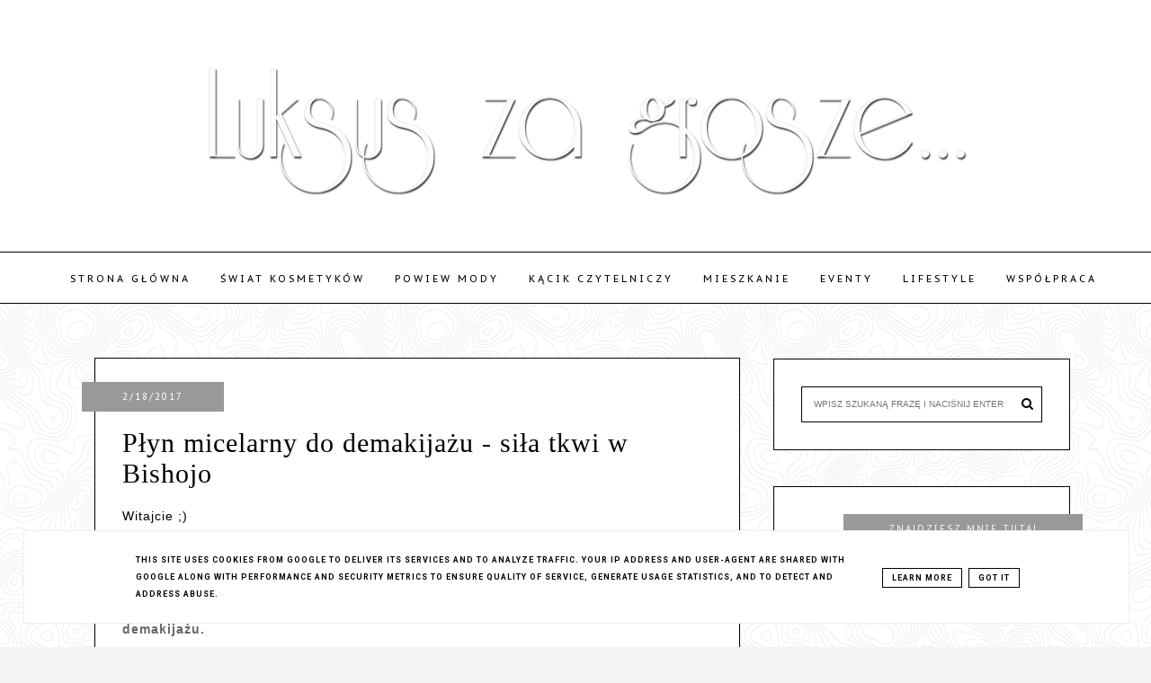

--- FILE ---
content_type: text/html; charset=UTF-8
request_url: http://www.luksuszagrosze.pl/b/stats?style=BLACK_TRANSPARENT&timeRange=ALL_TIME&token=APq4FmAqn4lDKmuLfDyL0k2IUj2d1E0B00-hdpYEeibAOfR07Xig2ZBDWYCRSyM63yD_rQPLYitOqkPGBt5p3kA0nYIAz6d0Gg
body_size: 248
content:
{"total":1252234,"sparklineOptions":{"backgroundColor":{"fillOpacity":0.1,"fill":"#000000"},"series":[{"areaOpacity":0.3,"color":"#202020"}]},"sparklineData":[[0,9],[1,11],[2,13],[3,11],[4,9],[5,12],[6,50],[7,10],[8,12],[9,12],[10,8],[11,9],[12,8],[13,11],[14,10],[15,15],[16,20],[17,13],[18,11],[19,99],[20,46],[21,10],[22,8],[23,11],[24,10],[25,13],[26,11],[27,8],[28,9],[29,1]],"nextTickMs":600000}

--- FILE ---
content_type: text/javascript; charset=UTF-8
request_url: http://www.luksuszagrosze.pl/feeds/posts/default/-/%C5%9Awiat%20kosmetyk%C3%B3w?alt=json-in-script&callback=related_results_labels
body_size: 134200
content:
// API callback
related_results_labels({"version":"1.0","encoding":"UTF-8","feed":{"xmlns":"http://www.w3.org/2005/Atom","xmlns$openSearch":"http://a9.com/-/spec/opensearchrss/1.0/","xmlns$blogger":"http://schemas.google.com/blogger/2008","xmlns$georss":"http://www.georss.org/georss","xmlns$gd":"http://schemas.google.com/g/2005","xmlns$thr":"http://purl.org/syndication/thread/1.0","id":{"$t":"tag:blogger.com,1999:blog-3059998367143518413"},"updated":{"$t":"2026-01-20T12:16:11.651+01:00"},"category":[{"term":"Świat kosmetyków"},{"term":"Pielęgnacja"},{"term":"Nowości kosmetyczne"},{"term":"Cegłą na dobranoc"},{"term":"W oczach dziecka"},{"term":"Książki"},{"term":"Nowości książkowe"},{"term":"Czas z rodziną..."},{"term":"twarz"},{"term":"Dziecko"},{"term":"Pure Beauty"},{"term":"Ciało"},{"term":"kosmetyki"},{"term":"świat książek"},{"term":"Czytam dziecku"},{"term":"kącik dziecka"},{"term":"Wydawnictwo Egmont"},{"term":"Włosy"},{"term":"Kącik czytelniczy"},{"term":"box kosmetyczny"},{"term":"Makijaż"},{"term":"Powiew mody"},{"term":"Wydawnictwo HarperKids"},{"term":"haul zakupowy"},{"term":"Dom"},{"term":"Nowości ubraniowe"},{"term":"Akademia Mądrego Dziecka"},{"term":"Gadżety dla Kobiet"},{"term":"Czytam sobie"},{"term":"Zakupy"},{"term":"kosmetyki naturalne"},{"term":"Demakijaż"},{"term":"Komiksy"},{"term":"Lifestyle"},{"term":"Oczy"},{"term":"Dłonie"},{"term":"Kosmetyki kolorowe"},{"term":"Wyposażenie wnętrz"},{"term":"Usta"},{"term":"Nowości do domu"},{"term":"Pomysły do mieszkania"},{"term":"Baby Haul"},{"term":"Mieszkanie"},{"term":"Ubrania"},{"term":"Event"},{"term":"Maseczki"},{"term":"Pomysły na prezent"},{"term":"Perfumy"},{"term":"Wydarzenia"},{"term":"Zapachy"},{"term":"Paznokcie"},{"term":"nowości zakupowe"},{"term":"Wydawnictwo Harper Collins"},{"term":"serum"},{"term":"Krem do twarzy"},{"term":"Kobieta"},{"term":"Ubrania dla dziecka"},{"term":"Wykończenie wnętrz"},{"term":"wystrój wnętrz"},{"term":"Lakiery"},{"term":"Garnier"},{"term":"Wyprzedaże"},{"term":"Gadżety dla dziecka"},{"term":"Tusz do rzęs"},{"term":"akcesoria do domu"},{"term":"Drogeria Natura"},{"term":"Szampon"},{"term":"Stopy"},{"term":"Gadżety do domu"},{"term":"Organizacja"},{"term":"Poradnik domowy"},{"term":"balsam"},{"term":"HarperCollins"},{"term":"Mixa"},{"term":"cera"},{"term":"żel pod prysznic"},{"term":"5-10-20"},{"term":"Bielenda"},{"term":"Czy"},{"term":"Gry"},{"term":"Nowości obuwnicze"},{"term":"Oczyszczenie"},{"term":"Pokój dziecka"},{"term":"wyd"},{"term":"Biżuteria"},{"term":"MyGiftDNA"},{"term":"Odżywka do włosów"},{"term":"Pianka do mycia twarzy"},{"term":"Rossmann"},{"term":"Sklep Bee"},{"term":"akcesoria kosmetyczne"},{"term":"podkład"},{"term":"świece zapachowe"},{"term":"Ava Laboratorium"},{"term":"Femmeluxefinery"},{"term":"peeling"},{"term":"żel oczyszczający"},{"term":"Krem"},{"term":"Oriflame"},{"term":"Smyk"},{"term":"box"},{"term":"dz"},{"term":"szminka"},{"term":"Avon"},{"term":"Brwi"},{"term":"Efektima"},{"term":"Sypialnia"},{"term":"Vichy"},{"term":"Wydawnictwo PWN"},{"term":"Zabawki"},{"term":"Dermokosmetyki"},{"term":"Jedzenie"},{"term":"Nivea"},{"term":"Woda perfumowana"},{"term":"haul"},{"term":"kalendarz adwentowy"},{"term":"paznokcie hybrydowe"},{"term":"Żel do higieny intymnej"},{"term":"Bosphaera"},{"term":"Buty"},{"term":"Gry planszowe"},{"term":"I Komunia Święta"},{"term":"Konkurs"},{"term":"Krem do rąk"},{"term":"Miya Cosmetics"},{"term":"Niemowlak"},{"term":"Soraya"},{"term":"Sylveco"},{"term":"Szafa"},{"term":"Tołpa"},{"term":"Wyprawka"},{"term":"Ziaja"},{"term":"maska"},{"term":"mgielka do ciała"},{"term":"pasta do zębów"},{"term":"spotkanie blogerek"},{"term":"sól do kąpieli"},{"term":"Łazienka"},{"term":"CeraVe"},{"term":"DermoBox"},{"term":"Fluff"},{"term":"H\u0026M"},{"term":"Himalaya"},{"term":"Isana"},{"term":"Kaczor Donald"},{"term":"Kuchnia"},{"term":"L'Oreal"},{"term":"Mydła"},{"term":"Olejek do twarzy"},{"term":"Olejek do włosóow"},{"term":"Pamiętnik Komunijny"},{"term":"Pepco"},{"term":"Plakaty"},{"term":"Poradnik Komunijny"},{"term":"Poster Store"},{"term":"Reserved"},{"term":"Revers Cosmetics"},{"term":"URGO"},{"term":"Vianek"},{"term":"antyperspirant"},{"term":"dekoracje"},{"term":"eZebra"},{"term":"event kosmetyczny"},{"term":"home decor"},{"term":"kosmetyki dla dzieci"},{"term":"kosmetyki konopne"},{"term":"pomadka do ust"},{"term":"płyn micelarny"},{"term":"rozświetlacz"},{"term":"serum do włosów"},{"term":"suplement diety"},{"term":"torebka"},{"term":"zęby"},{"term":"świece sojowe"},{"term":"A"},{"term":"Aromaty"},{"term":"Bi-Es"},{"term":"Bioelixire"},{"term":"Bonafora"},{"term":"Bourjois"},{"term":"CBDmed"},{"term":"Conte"},{"term":"Czyszczenie"},{"term":"Delia Cosmetics"},{"term":"Dieta"},{"term":"Farmona"},{"term":"Floslek"},{"term":"Garett"},{"term":"Hempking"},{"term":"Hybrydy"},{"term":"Ikea"},{"term":"Kobo Professional"},{"term":"Kolczyki"},{"term":"Krem pod oczy"},{"term":"L'Oreal Paris"},{"term":"La Roche - Posay"},{"term":"Lirene"},{"term":"Marion"},{"term":"Minecraft"},{"term":"Mohito"},{"term":"Natura Siberica"},{"term":"Nyx"},{"term":"Paleta cieni"},{"term":"Pianka do mycia rąk"},{"term":"Porządek"},{"term":"Pościel"},{"term":"Projekt denko"},{"term":"Rimmel"},{"term":"Sensique"},{"term":"Sinsay"},{"term":"Smartwatch"},{"term":"Stars From The Stars"},{"term":"Teekanne"},{"term":"Toaletka"},{"term":"Wieszaki"},{"term":"Yasumi"},{"term":"dezodorant"},{"term":"herbata"},{"term":"krem BB"},{"term":"kula do kąpieli"},{"term":"mężczyzna"},{"term":"olejek do ciała"},{"term":"puder"},{"term":"płyn do kąpieli. krem do twarzy"},{"term":"rozświetlający balsam"},{"term":"salon"},{"term":"skarpety"},{"term":"sprzątanie"},{"term":"suchy szampon"},{"term":"szafa na wymiar"},{"term":"AA Wings"},{"term":"Adopt"},{"term":"Alterra"},{"term":"Ambra"},{"term":"Anwen"},{"term":"Apigen Royal"},{"term":"Arenart Forever"},{"term":"Balea"},{"term":"Biodermic"},{"term":"Biotaniqe"},{"term":"Born2be"},{"term":"Broda"},{"term":"CBD"},{"term":"Ciuciu"},{"term":"Clarena"},{"term":"Cocowick"},{"term":"Cosibella"},{"term":"Coslys"},{"term":"Cymes"},{"term":"DIY"},{"term":"Dermena"},{"term":"Dermo Face Sebio"},{"term":"Dolina Róż"},{"term":"Douglas"},{"term":"Dr Irena Eris"},{"term":"Edinos"},{"term":"Elektronika"},{"term":"Elixir"},{"term":"Equilibra"},{"term":"Eveline"},{"term":"Faktoria perfum"},{"term":"Farmapol"},{"term":"Fryzomania"},{"term":"Fugi"},{"term":"Gold Drop"},{"term":"HampKing"},{"term":"Healthy Beauty"},{"term":"Helpa"},{"term":"Hermz"},{"term":"IsaDora"},{"term":"JewelCandle"},{"term":"Kann"},{"term":"Konsola"},{"term":"LaQ"},{"term":"LaRochePosay"},{"term":"LaRoseCare"},{"term":"Lampy"},{"term":"Liberex"},{"term":"Linomag"},{"term":"Magda Gessler"},{"term":"Malowanie"},{"term":"Many Mornings"},{"term":"Maybelline"},{"term":"Mellowly"},{"term":"Merz Special"},{"term":"Miniaturki"},{"term":"Monnarri"},{"term":"My Secret"},{"term":"Natura-organica"},{"term":"Nox Nails. lakiery hybrydowe"},{"term":"Obrazy"},{"term":"OnlyBio"},{"term":"Perfumy Alternatywne. Woda perfumowana"},{"term":"Pianka do mycia ciała i włosów"},{"term":"Planszówki"},{"term":"Polka zawsze piękna"},{"term":"PrezentMarzeń"},{"term":"Redblocker"},{"term":"Rozszerzanie diety"},{"term":"Schecell"},{"term":"Schronisko Smaków"},{"term":"Sensation"},{"term":"SkinCare"},{"term":"SkinFlooding"},{"term":"Slovianca"},{"term":"Smerfy"},{"term":"Soki"},{"term":"Splat"},{"term":"Stara Mydlarnia"},{"term":"Stylizacja"},{"term":"Super - Pharm"},{"term":"Szczoteczka do zębów"},{"term":"Słodycze"},{"term":"Słuchawki"},{"term":"Technologia"},{"term":"Termokubki"},{"term":"Testy Only You"},{"term":"The Ordinary"},{"term":"Tisane"},{"term":"Trend It Up"},{"term":"Twinkle Candle"},{"term":"UTM tagy"},{"term":"Uzdrovisco"},{"term":"Vichy Dercos"},{"term":"Walentynki"},{"term":"Walizka"},{"term":"Wibo"},{"term":"Wizaż"},{"term":"Wydawnictwo Edipresse"},{"term":"Wykończenie e wnętrz"},{"term":"Xbox"},{"term":"Yope"},{"term":"Zabieg keratynowego prostowania włosów"},{"term":"Zara"},{"term":"Zielko"},{"term":"Ziolove"},{"term":"Zojo"},{"term":"Złota Kraina"},{"term":"aranżacja wnętrz"},{"term":"balsam do us"},{"term":"baza pod makijaż"},{"term":"campaign=luksuszagrosze"},{"term":"cocomelon"},{"term":"cz"},{"term":"dermedic"},{"term":"dieta Vege"},{"term":"dyfuzor zapachowy"},{"term":"eliksir do kąpieli"},{"term":"emulsja oczyszczająca"},{"term":"higiena jamy ustnej"},{"term":"hydrolat"},{"term":"inspiracja"},{"term":"irygator"},{"term":"ka"},{"term":"konopie"},{"term":"korektor"},{"term":"kos"},{"term":"kosmetyki dla mężczyzn"},{"term":"krem do ciala"},{"term":"ks"},{"term":"maska do ciała"},{"term":"masło do ciała"},{"term":"mata na podłogę"},{"term":"matchy matchy"},{"term":"mech chrobotek"},{"term":"medium=blog"},{"term":"mleczko oczyszczające"},{"term":"mleczko pod prysznic"},{"term":"mus do ciała"},{"term":"nić dentystyczna"},{"term":"olejek w żelu do ust"},{"term":"ooroc"},{"term":"oświetlenie"},{"term":"peeling do ust"},{"term":"peeling do włosów"},{"term":"pieluszki"},{"term":"podkładka na biurko"},{"term":"portfel"},{"term":"pularys"},{"term":"pure"},{"term":"płyn do płukania jamy ustnej"},{"term":"rajstopy"},{"term":"roll-on"},{"term":"róż do policzków"},{"term":"scrub do ciała"},{"term":"serum do ciała"},{"term":"serum do ust"},{"term":"source=reachablogger"},{"term":"spodnie"},{"term":"sukienki"},{"term":"szczoteczka do twarzy"},{"term":"szorty"},{"term":"telewizor"},{"term":"tonik"},{"term":"torba do szpitala"},{"term":"urządzamy się"},{"term":"ust"},{"term":"veganuary"},{"term":"weleda"},{"term":"woda termalna"},{"term":"zegar"},{"term":"zegarek"},{"term":"świeca do masażu"},{"term":"Żywienie"},{"term":"żel antybakteryjny"},{"term":"żel złuszczjący"}],"title":{"type":"text","$t":"Luksus za grosze..."},"subtitle":{"type":"html","$t":"czyli jak wyglądać pięknie i żyć luksusowo nie wydając na to fortuny"},"link":[{"rel":"http://schemas.google.com/g/2005#feed","type":"application/atom+xml","href":"http:\/\/www.luksuszagrosze.pl\/feeds\/posts\/default"},{"rel":"self","type":"application/atom+xml","href":"http:\/\/www.blogger.com\/feeds\/3059998367143518413\/posts\/default\/-\/%C5%9Awiat+kosmetyk%C3%B3w?alt=json-in-script"},{"rel":"alternate","type":"text/html","href":"http:\/\/www.luksuszagrosze.pl\/search\/label\/%C5%9Awiat%20kosmetyk%C3%B3w"},{"rel":"hub","href":"http://pubsubhubbub.appspot.com/"},{"rel":"next","type":"application/atom+xml","href":"http:\/\/www.blogger.com\/feeds\/3059998367143518413\/posts\/default\/-\/%C5%9Awiat+kosmetyk%C3%B3w\/-\/%C5%9Awiat+kosmetyk%C3%B3w?alt=json-in-script\u0026start-index=26\u0026max-results=25"}],"author":[{"name":{"$t":"luksus za grosze"},"uri":{"$t":"http:\/\/www.blogger.com\/profile\/05819535084870281067"},"email":{"$t":"noreply@blogger.com"},"gd$image":{"rel":"http://schemas.google.com/g/2005#thumbnail","width":"16","height":"16","src":"https:\/\/img1.blogblog.com\/img\/b16-rounded.gif"}}],"generator":{"version":"7.00","uri":"http://www.blogger.com","$t":"Blogger"},"openSearch$totalResults":{"$t":"861"},"openSearch$startIndex":{"$t":"1"},"openSearch$itemsPerPage":{"$t":"25"},"entry":[{"id":{"$t":"tag:blogger.com,1999:blog-3059998367143518413.post-1086909420963529685"},"published":{"$t":"2025-12-04T23:20:00.002+01:00"},"updated":{"$t":"2025-12-04T23:42:06.604+01:00"},"category":[{"scheme":"http://www.blogger.com/atom/ns#","term":"Ciało"},{"scheme":"http://www.blogger.com/atom/ns#","term":"Pielęgnacja"},{"scheme":"http://www.blogger.com/atom/ns#","term":"Pure Beauty"},{"scheme":"http://www.blogger.com/atom/ns#","term":"Świat kosmetyków"}],"title":{"type":"text","$t":"Balsam do ciała \"Mocna Gruszka\" Tutti Frutti - Farmona"},"content":{"type":"html","$t":"\u003Cp\u003E\u003Cspan style=\"font-family: georgia; font-size: large;\"\u003E\u0026nbsp;Kochani,\u003C\/span\u003E\u003C\/p\u003E\u003Cp\u003E\u003Cspan style=\"font-family: georgia; font-size: large;\"\u003E\u0026nbsp; W ten zimowy czas chciałabym pokazać Wam kosmetyk, który idealnie wpisuje się na aktualną porę roku.\u0026nbsp;\u003C\/span\u003E\u003C\/p\u003E\u003Cp data-end=\"590\" data-start=\"174\"\u003E\u003Cspan style=\"font-family: georgia; font-size: large;\"\u003EW świecie balsamów do ciała łatwo się pogubić. Jedne kuszą obietnicami super nawilżenia, inne zachęcają minimalistycznymi składami, jeszcze inne próbują uwieść nas zapachem. Marka \u003Cb\u003ETutti Frutti\u003C\/b\u003E od lat stawia na intensywne, owocowe aromaty i radosny charakter produktów.\u0026nbsp;\u003C\/span\u003E\u003C\/p\u003E\u003Cp data-end=\"590\" data-start=\"174\"\u003E\u003Cspan style=\"font-family: georgia; font-size: large;\"\u003E\u0026nbsp;\u003C\/span\u003E\u003Cspan style=\"font-family: georgia; font-size: large;\"\u003ESą takie kosmetyki, które potrafią poprawić humor samym zapachem. Balsam\u0026nbsp;\u003Cem data-end=\"265\" data-start=\"250\"\u003EMocna Gruszka\u003C\/em\u003E od \u003Cb\u003E\u003Ca href=\"https:\/\/farmona.pl\/sklep\/nasze-marki\/tutti-frutti\"\u003ETutti Frutti\u003C\/a\u003E\u003C\/b\u003E zdecydowanie należy do tej kategorii. Ten cudowny balsam znalazłam w boxie od \u003Cb\u003E\u003Ca href=\"https:\/\/purebeauty.pl\/\"\u003EPure Beauty\u003C\/a\u003E\u003C\/b\u003E i od razu przykuł moją uwagę.\u0026nbsp;\u003C\/span\u003E\u003C\/p\u003E\u003Cp data-end=\"590\" data-start=\"174\"\u003E\u003Cspan style=\"font-family: georgia; font-size: large;\"\u003E\u003C\/span\u003E\u003C\/p\u003E\u003Cdiv class=\"separator\" style=\"clear: both; text-align: center;\"\u003E\u003Ca href=\"https:\/\/blogger.googleusercontent.com\/img\/b\/R29vZ2xl\/AVvXsEjNPLaj72HKr9vZIsHFkdAGGovx3newVOskzz78u5WdanNx9RgxjEhse3Ho9Q_rOQDl1Qc6WoRHKj1xlRw_-NludQvRQ0wdWhWIg78DLqt2GpEY1M_3I2gYr4ueMy_1GsoF1IizbHOXq8WSbn0BLyPrOKYIKcKdwp4RFdq71TZFhiCftnoCyiNJw9Xl76Ot\/s3766\/IMG_8707.jpeg\" imageanchor=\"1\" style=\"margin-left: 1em; margin-right: 1em;\"\u003E\u003Cimg border=\"0\" data-original-height=\"3766\" data-original-width=\"2715\" height=\"640\" src=\"https:\/\/blogger.googleusercontent.com\/img\/b\/R29vZ2xl\/AVvXsEjNPLaj72HKr9vZIsHFkdAGGovx3newVOskzz78u5WdanNx9RgxjEhse3Ho9Q_rOQDl1Qc6WoRHKj1xlRw_-NludQvRQ0wdWhWIg78DLqt2GpEY1M_3I2gYr4ueMy_1GsoF1IizbHOXq8WSbn0BLyPrOKYIKcKdwp4RFdq71TZFhiCftnoCyiNJw9Xl76Ot\/w462-h640\/IMG_8707.jpeg\" width=\"462\" \/\u003E\u003C\/a\u003E\u003C\/div\u003E\u003Cbr \/\u003E\u003Cdiv class=\"separator\" style=\"clear: both; text-align: center;\"\u003E\u003Cbr \/\u003E\u003C\/div\u003E\u003Cp\u003E\u003Cspan style=\"font-family: georgia; font-size: large;\"\u003E\u0026nbsp;\u003C\/span\u003E\u003Cspan style=\"font-family: georgia; font-size: large;\"\u003EJuż po pierwszym użyciu miałam wrażenie, jakbym otworzyła świeżo ukrojoną, soczystą gruszkę, która jest słodka, ale jednocześnie orzeźwiająca. Aromat jest intensywny, ale nie przytłacza. Utrzymuje się na skórze zaskakująco długo i przypomina o sobie w ciągu dnia.\u0026nbsp;\u003C\/span\u003E\u003C\/p\u003E\u003Cp\u003E\u003C\/p\u003E\n\u003Cp data-end=\"866\" data-start=\"592\"\u003E\u003Cspan style=\"font-family: georgia; font-size: large;\"\u003EKonsystencja balsamu jest kremowa, gładko sunie po skórze i szybko się wchłania. Nie zostawia tłustej warstwy, ale daje wyraźne uczucie nawilżenia. Po nałożeniu kosmetyku na ciele skóra staje się miękka i elastyczna. To bardzo ciekawa opcja szczególnie po prysznicu, kiedy skóra potrzebuje szybkiego nawilżenia i otulenia.\u0026nbsp;\u003C\/span\u003E\u003Cspan style=\"font-family: georgia; font-size: large;\"\u003EPomimo lekkiej tekstury balsam daje poczucie głębszego nawilżenia. Skóra staje się miękka, wygładzona i przyjemna w dotyku.\u0026nbsp;\u003C\/span\u003E\u003C\/p\u003E\u003Cp data-end=\"866\" data-start=\"592\"\u003E\u003Cspan style=\"font-family: georgia; font-size: large;\"\u003E\u003C\/span\u003E\u003C\/p\u003E\u003Cdiv class=\"separator\" style=\"clear: both; text-align: center;\"\u003E\u003Cspan style=\"font-family: georgia; font-size: large;\"\u003E\u003Ca href=\"https:\/\/blogger.googleusercontent.com\/img\/b\/R29vZ2xl\/AVvXsEjGMEhu8xH0AeVYRDBT4lvo3hS81vIsGa2DANrO2PaotlV5idFeIewT-_RctuHV59L8OQ7BYwiQtodSp5r49qmdwzlHSUTuZm0BU0hY1JQqlHWDYgBgHfgHC-b_jr_7am6Dmm_s_ETZz7lJLGDnALXbERo1SKJ2H7qwOSyurledvtkNAZypETMnT4M4pmAS\/s3626\/IMG_8714.jpeg\" imageanchor=\"1\" style=\"margin-left: 1em; margin-right: 1em;\"\u003E\u003Cimg border=\"0\" data-original-height=\"3626\" data-original-width=\"2804\" height=\"640\" src=\"https:\/\/blogger.googleusercontent.com\/img\/b\/R29vZ2xl\/AVvXsEjGMEhu8xH0AeVYRDBT4lvo3hS81vIsGa2DANrO2PaotlV5idFeIewT-_RctuHV59L8OQ7BYwiQtodSp5r49qmdwzlHSUTuZm0BU0hY1JQqlHWDYgBgHfgHC-b_jr_7am6Dmm_s_ETZz7lJLGDnALXbERo1SKJ2H7qwOSyurledvtkNAZypETMnT4M4pmAS\/w494-h640\/IMG_8714.jpeg\" width=\"494\" \/\u003E\u003C\/a\u003E\u003C\/span\u003E\u003C\/div\u003E\u003Cp\u003E\u003C\/p\u003E\u003Cp data-end=\"2258\" data-start=\"1948\"\u003E\u003Cspan style=\"font-family: georgia; font-size: large;\"\u003EPo kilku dniach regularnego stosowania balsamu skóra wygląda zdrowiej, zyskuje sprężystość i lekki połysk. Efekt nie jest chwilowy ale utrzymuje się, jeśli używa się balsamu konsekwentnie.\u003C\/span\u003E\u003C\/p\u003E\n\u003Cp data-end=\"2408\" data-start=\"2260\"\u003E\u003Cspan style=\"font-family: georgia; font-size: large;\"\u003EDodatkowo balsam świetnie sprawdza się po depilacji lub długiej kąpieli. Łagodzi lekki dyskomfort, nie podrażnia i przynosi ukojenie suchej skórze.\u003C\/span\u003E\u003C\/p\u003E\u003Cp data-end=\"2408\" data-start=\"2260\"\u003E\u003Cspan style=\"font-family: georgia; font-size: large;\"\u003E\u003C\/span\u003E\u003C\/p\u003E\u003Cdiv class=\"separator\" style=\"clear: both; text-align: center;\"\u003E\u003Cspan style=\"font-family: georgia; font-size: large;\"\u003E\u003Ca href=\"https:\/\/blogger.googleusercontent.com\/img\/b\/R29vZ2xl\/[base64]\/s3948\/IMG_8713.jpeg\" imageanchor=\"1\" style=\"margin-left: 1em; margin-right: 1em;\"\u003E\u003Cimg border=\"0\" data-original-height=\"3948\" data-original-width=\"2976\" height=\"640\" src=\"https:\/\/blogger.googleusercontent.com\/img\/b\/R29vZ2xl\/[base64]\/w482-h640\/IMG_8713.jpeg\" width=\"482\" \/\u003E\u003C\/a\u003E\u003C\/span\u003E\u003C\/div\u003E\u003Cspan style=\"font-family: georgia; font-size: large;\"\u003E\u003Cbr \/\u003E\u003C\/span\u003E\u003Cspan style=\"font-family: georgia; font-size: large;\"\u003EBalsam Tutti Frutti \u003Cspan data-end=\"2911\" data-start=\"2894\"\u003E\u003Ci\u003EMocna Gruszka\u003C\/i\u003E\u003C\/span\u003E to kosmetyk, który łączy zapachowe przyjemności z naprawdę przyzwoitą pielęgnacją. Jest energetyczny, soczysty i pełen słodyczy. To idealny produkt na poprawę humoru, codzienną dawkę nawilżenia i mały domowy rytuał, który sprawia, że dzień staje się odrobinę przyjemniejszy.\u003C\/span\u003E\u003Cp\u003E\u003C\/p\u003E\u003Cp data-end=\"2408\" data-start=\"2260\"\u003E\u003Cspan style=\"font-family: georgia; font-size: large;\"\u003EKasia\u003C\/span\u003E\u003C\/p\u003E\u003Cp data-end=\"2408\" data-start=\"2260\"\u003E\u003Cspan style=\"font-size: small;\"\u003E*wpis powstał we współpracy z marką Pure Beauty\u003C\/span\u003E\u003Cspan style=\"font-family: georgia; font-size: large;\"\u003E\u0026nbsp;\u003C\/span\u003E\u003C\/p\u003E\u003Cp data-end=\"866\" data-start=\"592\"\u003E\u003Cbr \/\u003E\u003C\/p\u003E"},"link":[{"rel":"replies","type":"application/atom+xml","href":"http:\/\/www.luksuszagrosze.pl\/feeds\/1086909420963529685\/comments\/default","title":"Komentarze do posta"},{"rel":"replies","type":"text/html","href":"http:\/\/www.luksuszagrosze.pl\/2025\/12\/balsam-do-ciaa-mocna-gruszka-tutti.html#comment-form","title":"Komentarze (1)"},{"rel":"edit","type":"application/atom+xml","href":"http:\/\/www.blogger.com\/feeds\/3059998367143518413\/posts\/default\/1086909420963529685"},{"rel":"self","type":"application/atom+xml","href":"http:\/\/www.blogger.com\/feeds\/3059998367143518413\/posts\/default\/1086909420963529685"},{"rel":"alternate","type":"text/html","href":"http:\/\/www.luksuszagrosze.pl\/2025\/12\/balsam-do-ciaa-mocna-gruszka-tutti.html","title":"Balsam do ciała \"Mocna Gruszka\" Tutti Frutti - Farmona"}],"author":[{"name":{"$t":"luksus za grosze"},"uri":{"$t":"http:\/\/www.blogger.com\/profile\/05819535084870281067"},"email":{"$t":"noreply@blogger.com"},"gd$image":{"rel":"http://schemas.google.com/g/2005#thumbnail","width":"16","height":"16","src":"https:\/\/img1.blogblog.com\/img\/b16-rounded.gif"}}],"media$thumbnail":{"xmlns$media":"http://search.yahoo.com/mrss/","url":"https:\/\/blogger.googleusercontent.com\/img\/b\/R29vZ2xl\/AVvXsEjNPLaj72HKr9vZIsHFkdAGGovx3newVOskzz78u5WdanNx9RgxjEhse3Ho9Q_rOQDl1Qc6WoRHKj1xlRw_-NludQvRQ0wdWhWIg78DLqt2GpEY1M_3I2gYr4ueMy_1GsoF1IizbHOXq8WSbn0BLyPrOKYIKcKdwp4RFdq71TZFhiCftnoCyiNJw9Xl76Ot\/s72-w462-h640-c\/IMG_8707.jpeg","height":"72","width":"72"},"thr$total":{"$t":"1"}},{"id":{"$t":"tag:blogger.com,1999:blog-3059998367143518413.post-5647790118439788202"},"published":{"$t":"2025-08-10T20:12:00.004+02:00"},"updated":{"$t":"2025-08-10T20:12:46.272+02:00"},"category":[{"scheme":"http://www.blogger.com/atom/ns#","term":"Kobieta"},{"scheme":"http://www.blogger.com/atom/ns#","term":"Nowości kosmetyczne"},{"scheme":"http://www.blogger.com/atom/ns#","term":"Oriflame"},{"scheme":"http://www.blogger.com/atom/ns#","term":"Zapachy"},{"scheme":"http://www.blogger.com/atom/ns#","term":"Świat kosmetyków"}],"title":{"type":"text","$t":"Idealne mgiełki zapachowe od Oriflame"},"content":{"type":"html","$t":"\u003Cp\u003E\u003Cspan style=\"font-family: georgia; font-size: large;\"\u003ELato trwa w najlepsze, a to oznacza, że na ten czas sięgam po zapachy, które są lekkie jak letni wiatr i słodkie jak świeże owoce.\u0026nbsp;\u003C\/span\u003E\u003Cspan style=\"font-family: georgia; font-size: large;\"\u003EMgiełki zapachowe \u003Cb\u003E\u003Ca href=\"https:\/\/pl.oriflame.com\/\"\u003EOriflame\u003C\/a\u003E\u003C\/b\u003E \nwydają się stworzone właśnie na tę porę roku. Można po nie sięgnąć rano\n przed wyjściem do pracy, \u003C\/span\u003E\u003Cspan style=\"font-family: georgia; font-size: large;\"\u003Eczy to przed spotkaniem z przyjaciółmi, czy podczas wieczornego spaceru. \u003C\/span\u003E\u003Cspan style=\"font-family: georgia; font-size: large;\"\u003EW mojej torebce obok \nokularów przeciwsłonecznych i ulubionej szminki zawsze znajdzie się \nmiejsce na mgiełkę zapachową. To taki mój mały rytuał, który pozwala mi w\n kilka sekund otulić się cudownym zapachem.\u0026nbsp;\u003C\/span\u003E\u003C\/p\u003E\u003Cp\u003E\u003Cspan style=\"font-family: georgia; font-size: large;\"\u003E\u003C\/span\u003E\u003C\/p\u003E\u003Cdiv class=\"separator\" style=\"clear: both; text-align: center;\"\u003E\u003Cspan style=\"font-family: georgia; font-size: large;\"\u003E\u003Ca href=\"https:\/\/blogger.googleusercontent.com\/img\/b\/R29vZ2xl\/AVvXsEiZjCGd8paIXHPhZ6_htj-xSDUfPa_baqoUkHkDNRMXaMNR9gZvMT5wiuz79UMvmyALDRhNZ47wdpzJus0DK8UpdtUpNzhKeZGc0qi4INyPlVP8FBcVcO8V7SjxuAPfGl8bwMKOIM6I90XtKvfxJf7TIxv2xfkA9Egpz1crM4OaTv36c-SjKorkO_HqfOC1\/s3563\/IMG_7628.jpeg\" imageanchor=\"1\" style=\"margin-left: 1em; margin-right: 1em;\"\u003E\u003Cimg border=\"0\" data-original-height=\"2788\" data-original-width=\"3563\" height=\"500\" src=\"https:\/\/blogger.googleusercontent.com\/img\/b\/R29vZ2xl\/AVvXsEiZjCGd8paIXHPhZ6_htj-xSDUfPa_baqoUkHkDNRMXaMNR9gZvMT5wiuz79UMvmyALDRhNZ47wdpzJus0DK8UpdtUpNzhKeZGc0qi4INyPlVP8FBcVcO8V7SjxuAPfGl8bwMKOIM6I90XtKvfxJf7TIxv2xfkA9Egpz1crM4OaTv36c-SjKorkO_HqfOC1\/w640-h500\/IMG_7628.jpeg\" width=\"640\" \/\u003E\u003C\/a\u003E\u003C\/span\u003E\u003C\/div\u003E\u003Cspan style=\"font-family: georgia; font-size: large;\"\u003E\u003Cbr \/\u003E\u003Cdiv class=\"separator\" style=\"clear: both; text-align: center;\"\u003E\u003Ca href=\"https:\/\/blogger.googleusercontent.com\/img\/b\/R29vZ2xl\/AVvXsEiix-YPO_yMMAz2qnRggOqt2NiGB-Y3TYQe7LP7SoFD7MH9E22pgrdcxjj8jMqVMtSGgn8DPAQCIq8vpThrLmLFFdROVH-JSKa1gEJyplqLbYh3Jqs3ukDyflgDDugRPmJp38DTotLV0lOtQ5vrbLSvCDtoTsQgghUrlXGpsUfbg_IXoHsx1uchbN7EERvZ\/s3775\/IMG_7632.jpeg\" imageanchor=\"1\" style=\"margin-left: 1em; margin-right: 1em;\"\u003E\u003Cimg border=\"0\" data-original-height=\"3024\" data-original-width=\"3775\" height=\"512\" src=\"https:\/\/blogger.googleusercontent.com\/img\/b\/R29vZ2xl\/AVvXsEiix-YPO_yMMAz2qnRggOqt2NiGB-Y3TYQe7LP7SoFD7MH9E22pgrdcxjj8jMqVMtSGgn8DPAQCIq8vpThrLmLFFdROVH-JSKa1gEJyplqLbYh3Jqs3ukDyflgDDugRPmJp38DTotLV0lOtQ5vrbLSvCDtoTsQgghUrlXGpsUfbg_IXoHsx1uchbN7EERvZ\/w640-h512\/IMG_7632.jpeg\" width=\"640\" \/\u003E\u003C\/a\u003E\u003C\/div\u003E\u003Cbr \/\u003E\u003C\/span\u003E\u003Cp\u003E\u003C\/p\u003E\u003Cp\u003E\u003Cspan style=\"font-family: georgia; font-size: large;\"\u003EDzisiaj chciałabym opowiedzieć Wam o niesamowitym pudełku, które stworzyła marka \u003Cb\u003EOriflame \u003C\/b\u003Erazem z moim ukochanym \u003Cb\u003E\u003Ca href=\"https:\/\/purebeauty.pl\/\"\u003EPure Beauty\u003C\/a\u003E.\u0026nbsp;\u003C\/b\u003E Po jego otwarciu otula nas nie tylko piękny aromat ale również ciekawie przygotowana forma ;) Tarcza z umieszczoną na środku strzałką pozwala nią zakręcić i wybrać zapach, który ona nam wskazuje. \u003C\/span\u003E\u003Cspan style=\"background-attachment: initial; background-clip: initial; background-image: initial; background-origin: initial; background-position: initial; background-repeat: initial; background-size: initial; border-color: transparent; border-image: initial; box-shadow: rgba(0, 0, 0, 0.2) 0px 0px 0px; font-family: georgia;\"\u003E\u003Cspan style=\"font-size: large;\"\u003ETo świetna inspiracja, \nby radośnie i twórczo spędzić każdy letni dzień...\"Zatańcz do \nnaszej słonecznej playlisty\"... \"Pokaż swój letni nastrój\" \n... \"Zaprezentuj swoje zmysłowe ja\"...\u0026nbsp;\u003C\/span\u003E\u003C\/span\u003E\u003C\/p\u003E\u003Cp\u003E\u003Cspan style=\"background-attachment: initial; background-clip: initial; background-image: initial; background-origin: initial; background-position: initial; background-repeat: initial; background-size: initial; border-color: transparent; border-image: initial; box-shadow: rgba(0, 0, 0, 0.2) 0px 0px 0px; font-family: georgia;\"\u003E\u003Cspan style=\"font-size: large;\"\u003E\u0026nbsp;\u003C\/span\u003E\u003C\/span\u003E\u003Cspan style=\"font-family: georgia; font-size: large;\"\u003EPostanowiłam sprawdzić, które z nich pachną najbardziej “latem w butelce” i mogą stać się moim must have na ten gorący czas.\u0026nbsp;\u003C\/span\u003E\u003C\/p\u003E\u003Cp\u003E\u003Cspan style=\"font-family: georgia; font-size: large;\"\u003E\u003C\/span\u003E\u003C\/p\u003E\u003Cdiv class=\"separator\" style=\"clear: both; text-align: center;\"\u003E\u003Cspan style=\"font-family: georgia; font-size: large;\"\u003E\u003Ca href=\"https:\/\/blogger.googleusercontent.com\/img\/b\/R29vZ2xl\/[base64]\/s3030\/IMG_7636.jpeg\" imageanchor=\"1\" style=\"margin-left: 1em; margin-right: 1em;\"\u003E\u003Cimg border=\"0\" data-original-height=\"2966\" data-original-width=\"3030\" height=\"626\" src=\"https:\/\/blogger.googleusercontent.com\/img\/b\/R29vZ2xl\/[base64]\/w640-h626\/IMG_7636.jpeg\" width=\"640\" \/\u003E\u003C\/a\u003E\u003C\/span\u003E\u003C\/div\u003E\u003Cspan style=\"font-family: georgia; font-size: large;\"\u003E\u003Cbr \/\u003E\u003C\/span\u003E\u003Cp\u003E\u003C\/p\u003E\u003Cp style=\"text-align: center;\"\u003E\u003Cspan style=\"font-family: georgia; font-size: large;\"\u003E\u0026nbsp;\u003Cb\u003EMgiełka Posses Mythical Seduction\u003C\/b\u003E\u003C\/span\u003E\u003C\/p\u003E\u003Cp style=\"text-align: left;\"\u003E\u003Cspan style=\"font-family: georgia; font-size: large;\"\u003EJuż od pierwszej chwili wita mnie tutaj soczysta śliwka i mandarynka. Jest to połączenie, które jest słodkie, ale nieprzytłaczające. To taki zapach, który od razu poprawia humor i dodaje lekkości, jak pierwszy łyk zimnej lemoniady w upalny dzień. Po chwili w owocowej świeżości zaczynają rozkwitać kwiaty - piwonia i róża. Tu pojawia się miękkość i subtelna elegancja. Kiedy zapach powoli się uspokaja, na skórze zostaje ciepła wanilia i odrobina cedru. To właśnie ten moment, w którym mgiełka staje się bardziej zmysłowa, ale wciąż lekka. Ten zapach urzekł mnie swoją\u003C\/span\u003E\u003Cspan style=\"font-family: georgia; font-size: large;\"\u003E \u003Cspan data-end=\"1291\" data-start=\"1267\"\u003Elekkością i odświeżeniem. Ma tak \u003C\/span\u003E\u003C\/span\u003E\u003Cspan style=\"font-family: georgia; font-size: large;\"\u003E\u003Cspan data-end=\"1390\" data-start=\"1365\"\u003Euniwersalny charakter\u003C\/span\u003E, że pasuje zarówno do pracy, jak i na wieczorne wyjście.\u003C\/span\u003E\u003C\/p\u003E\u003Cp style=\"text-align: left;\"\u003E\u003Cspan style=\"font-family: georgia; font-size: large;\"\u003E\u003C\/span\u003E\u003C\/p\u003E\u003Cdiv class=\"separator\" style=\"clear: both; text-align: center;\"\u003E\u003Cspan style=\"font-family: georgia; font-size: large;\"\u003E\u003Ca href=\"https:\/\/blogger.googleusercontent.com\/img\/b\/R29vZ2xl\/AVvXsEjiTisVHjUZ1qU2Tlgj981rtkBnP1RWrYbqPeQGmhKtlnMvbjGjM-Qv1kEX_bZryPKp-AmlTxb3Lyyq2hs6d5gCpcS3zjan5RxSZEVoSMiVfxXFTr5NzHRX_qOGPL3gh9oX3dYmYzDcBMyNxiDRUhLYQ5agmABOcDt40fNtvjQOJl9yTFRPrOQJDRYZlHMq\/s3649\/IMG_7645.jpeg\" imageanchor=\"1\" style=\"margin-left: 1em; margin-right: 1em;\"\u003E\u003Cimg border=\"0\" data-original-height=\"3649\" data-original-width=\"2908\" height=\"640\" src=\"https:\/\/blogger.googleusercontent.com\/img\/b\/R29vZ2xl\/AVvXsEjiTisVHjUZ1qU2Tlgj981rtkBnP1RWrYbqPeQGmhKtlnMvbjGjM-Qv1kEX_bZryPKp-AmlTxb3Lyyq2hs6d5gCpcS3zjan5RxSZEVoSMiVfxXFTr5NzHRX_qOGPL3gh9oX3dYmYzDcBMyNxiDRUhLYQ5agmABOcDt40fNtvjQOJl9yTFRPrOQJDRYZlHMq\/w510-h640\/IMG_7645.jpeg\" width=\"510\" \/\u003E\u003C\/a\u003E\u003C\/span\u003E\u003C\/div\u003E\u003Cspan style=\"font-family: georgia; font-size: large;\"\u003E\u003Cbr \/\u003E\u0026nbsp;\u003Cdiv class=\"separator\" style=\"clear: both; text-align: center;\"\u003E\u003C\/div\u003E\u003Cdiv class=\"separator\" style=\"clear: both; text-align: center;\"\u003E\u003Ca href=\"https:\/\/blogger.googleusercontent.com\/img\/b\/R29vZ2xl\/AVvXsEgz64gqE8g0yBARGWXLu1K0FgMu-uQ7n17RoDiyDiB3KpP4ZUmvN7X_5YaYFLk56yCA_hazy0XcE6WQ-hvKbUHOpG5WUF5xWh4vEilvOZytWPXFmzeE4-CoUefP1vrqVP9r0_i9zu-kWCtphBJtTRVNM0x8ikGzOeCXbwm2eIo-X8JGiPXkiVciyuAjLvcn\/s4029\/IMG_7643.jpeg\" imageanchor=\"1\" style=\"margin-left: 1em; margin-right: 1em;\"\u003E\u003Cimg border=\"0\" data-original-height=\"4029\" data-original-width=\"2831\" height=\"640\" src=\"https:\/\/blogger.googleusercontent.com\/img\/b\/R29vZ2xl\/AVvXsEgz64gqE8g0yBARGWXLu1K0FgMu-uQ7n17RoDiyDiB3KpP4ZUmvN7X_5YaYFLk56yCA_hazy0XcE6WQ-hvKbUHOpG5WUF5xWh4vEilvOZytWPXFmzeE4-CoUefP1vrqVP9r0_i9zu-kWCtphBJtTRVNM0x8ikGzOeCXbwm2eIo-X8JGiPXkiVciyuAjLvcn\/w450-h640\/IMG_7643.jpeg\" width=\"450\" \/\u003E\u003C\/a\u003E\u003C\/div\u003E\u003C\/span\u003E\u003Cp\u003E\u003C\/p\u003E\u003Cp style=\"text-align: center;\"\u003E\u003Cspan style=\"font-family: georgia; font-size: large;\"\u003E\u003Cb\u003E\u0026nbsp;\u003C\/b\u003E\u003C\/span\u003E\u003C\/p\u003E\u003Cp style=\"text-align: center;\"\u003E\u003Cspan style=\"font-family: georgia; font-size: large;\"\u003E\u003Cb\u003EMgiełka \u003C\/b\u003E\u003C\/span\u003E\u003Cb\u003E\u003Cspan style=\"font-family: georgia; font-size: large;\"\u003EAmber Elixir Warm Temptation\u003C\/span\u003E\u003C\/b\u003E\u003C\/p\u003E\u003Cp data-end=\"702\" data-start=\"500\"\u003E\u003Cspan style=\"font-family: georgia; font-size: large;\"\u003ETym razem od samego początku zaskoczyła mnie cytrusowa nuta mandarynki i pomarańczy, które dodają energii i natychmiast odświeżają. To właśnie dzięki nim mgiełka doskonale sprawdza się w ciągu dnia, szczególnie podczas upałów. W sercu kompozycji ukryte są kremowe nuty migdała i jaśminu. To moment, gdy świeżość ustępuje miejsca subtelnej elegancji, idealnej na spotkania i chwile, kiedy chcesz poczuć się wyjątkowo. To zapach, który nie tylko odświeża, ale też zostawia przyjemne, subtelne wrażenie na skórze. Jeśli lubisz zapachy lekkie zapachy, ale niebanalne, to będzie to propozycja idealna dla Ciebie ;) A poręczna butelka pozwala mieć ją zawsze przy sobie.\u0026nbsp;\u003C\/span\u003E\u003C\/p\u003E\u003Cp data-end=\"702\" data-start=\"500\"\u003E\u003C\/p\u003E\u003Cdiv class=\"separator\" style=\"clear: both; text-align: center;\"\u003E\u003Ca href=\"https:\/\/blogger.googleusercontent.com\/img\/b\/R29vZ2xl\/AVvXsEhB4cDpoZxUoCM5GyPguzG0fWW0lKlxLrZjjPCMHa98HBPTOAVYidOJGIIfM2fPN1E9OkOqH9gSn5Y2cCNhVomeAkDpOPrH5Bt5p9gpX8_B7CufP9wK9yjY4Jy4eQ7SI4rVrjbS7ScsGI-g1dC17RqbFZQun6O8g08LoXLD_EWkQD7J9vIy8A9kJe7_cJZY\/s3836\/IMG_7652.jpeg\" imageanchor=\"1\" style=\"margin-left: 1em; margin-right: 1em;\"\u003E\u003Cimg border=\"0\" data-original-height=\"3836\" data-original-width=\"3022\" height=\"640\" src=\"https:\/\/blogger.googleusercontent.com\/img\/b\/R29vZ2xl\/AVvXsEhB4cDpoZxUoCM5GyPguzG0fWW0lKlxLrZjjPCMHa98HBPTOAVYidOJGIIfM2fPN1E9OkOqH9gSn5Y2cCNhVomeAkDpOPrH5Bt5p9gpX8_B7CufP9wK9yjY4Jy4eQ7SI4rVrjbS7ScsGI-g1dC17RqbFZQun6O8g08LoXLD_EWkQD7J9vIy8A9kJe7_cJZY\/w504-h640\/IMG_7652.jpeg\" width=\"504\" \/\u003E\u003C\/a\u003E\u003C\/div\u003E\u003Cbr \/\u003E\u003Cdiv class=\"separator\" style=\"clear: both; text-align: center;\"\u003E\u003Ca href=\"https:\/\/blogger.googleusercontent.com\/img\/b\/R29vZ2xl\/AVvXsEj8NONVhqTjCYDrs5gR0qzvxNLQz0LFCWYBfMyHTLFUwKU2sn51kuEw7XMGxUS6sUzWSmh3PLTWoS6BcLUvps-P9Unq_5KfnGOKEDy0HjXkelMvV2bQ8IIi8rcbF0IqE3ZvXQEOcdK8TtprA_u7jrG1fUByuz2JBrWQtwEej0H3aNVN1o3z-XlMkT3MLbMZ\/s4032\/IMG_7650.jpeg\" imageanchor=\"1\" style=\"margin-left: 1em; margin-right: 1em;\"\u003E\u003Cimg border=\"0\" data-original-height=\"4032\" data-original-width=\"3024\" height=\"640\" src=\"https:\/\/blogger.googleusercontent.com\/img\/b\/R29vZ2xl\/AVvXsEj8NONVhqTjCYDrs5gR0qzvxNLQz0LFCWYBfMyHTLFUwKU2sn51kuEw7XMGxUS6sUzWSmh3PLTWoS6BcLUvps-P9Unq_5KfnGOKEDy0HjXkelMvV2bQ8IIi8rcbF0IqE3ZvXQEOcdK8TtprA_u7jrG1fUByuz2JBrWQtwEej0H3aNVN1o3z-XlMkT3MLbMZ\/w480-h640\/IMG_7650.jpeg\" width=\"480\" \/\u003E\u003C\/a\u003E\u003C\/div\u003E\u003Cbr \/\u003E\u003Cspan style=\"font-family: georgia; font-size: large;\"\u003E\u003C\/span\u003E\u003Cp\u003E\u003C\/p\u003E\u003Cp data-end=\"702\" data-start=\"500\" style=\"text-align: center;\"\u003E\u003Cspan style=\"font-family: georgia; font-size: large;\"\u003E\u003Cb\u003EMgiełka \u003C\/b\u003E\u003C\/span\u003E\u003Cb\u003E\u003Cspan style=\"font-family: georgia; font-size: large;\"\u003EGiordani Gold Everlasting Glow\u003C\/span\u003E\u003C\/b\u003E\u003C\/p\u003E\u003Cp data-end=\"702\" data-start=\"500\"\u003E\u003Cspan style=\"font-family: georgia; font-size: large;\"\u003EOstatnia mgiełka zaskoczyła mnie harmonijnym połączeniem świeżości i zmysłowości. Na początku wyczuwalne są soczyste nuty cytrusów, które szybko otulają kwiatowe serce z jaśminu i piwonii. To właśnie te nuty nadają zapachowi lekkości i kobiecej subtelności. W bazie kryje się ciepłe, złote piżmo i delikatne drzewne akcenty, które pozostawiają na skórze subtelny, ale trwały aromat. Dzięki temu mgiełka świetnie sprawdzi się zarówno na co dzień, jak i na specjalne okazje, kiedy chcesz błyszczeć. Ten zapach będzie idealnym \u003C\/span\u003E\u003Cspan style=\"font-family: georgia; font-size: large;\"\u003Ewyborem dla kobiet, które cenią sobie klasykę z nutą nowoczesności. Jeśli lubisz zapachy, które dodają pewności siebie i podkreślają naturalny urok, to ta mgiełka jest stworzona idealnie dla Ciebie.\u003C\/span\u003E\n\u003C\/p\u003E\u003Cb\u003E\u003Cspan style=\"font-family: georgia; font-size: large;\"\u003E\u0026nbsp;\u003C\/span\u003E\u003C\/b\u003E\u003Cdiv class=\"separator\" style=\"clear: both; text-align: center;\"\u003E\u003Ca href=\"https:\/\/blogger.googleusercontent.com\/img\/b\/R29vZ2xl\/AVvXsEjR-3an6-3lJbeOBWCpF_ESO76U8Q8RGo-7WUjoXSsuaF5E3cNemwnU4UCdAA01BLIJ0gx6EzvziL9qv9GClwz5Hsi35h3gu_QhRI-3RLgL9L-RcDZ_tCnbD7sVwhKxDQJ6rOLIWecbmkZe0lO2pgWL-mc_KkMPnw1ixA6GyI7uYpJqo2z9l5LD2sDq_LyI\/s4032\/IMG_7656.jpeg\" imageanchor=\"1\" style=\"margin-left: 1em; margin-right: 1em;\"\u003E\u003Cimg border=\"0\" data-original-height=\"4032\" data-original-width=\"3024\" height=\"640\" src=\"https:\/\/blogger.googleusercontent.com\/img\/b\/R29vZ2xl\/AVvXsEjR-3an6-3lJbeOBWCpF_ESO76U8Q8RGo-7WUjoXSsuaF5E3cNemwnU4UCdAA01BLIJ0gx6EzvziL9qv9GClwz5Hsi35h3gu_QhRI-3RLgL9L-RcDZ_tCnbD7sVwhKxDQJ6rOLIWecbmkZe0lO2pgWL-mc_KkMPnw1ixA6GyI7uYpJqo2z9l5LD2sDq_LyI\/w480-h640\/IMG_7656.jpeg\" width=\"480\" \/\u003E\u003C\/a\u003E\u003C\/div\u003E\u003Cp\u003E\u003C\/p\u003E\u003Cp\u003E\u003Cspan style=\"font-family: georgia; font-size: large;\"\u003EI która wersja najbardziej do Ciebie pasuje?\u003C\/span\u003E\u003C\/p\u003E\u003Cp\u003E\u003Cspan style=\"font-family: georgia; font-size: large;\"\u003EKasia\u003C\/span\u003E\u003C\/p\u003E\u003Cp style=\"text-align: center;\"\u003E\u003Cspan style=\"font-size: small;\"\u003E@oriflamepoland \u0026nbsp; @purebeauty_pl \u0026nbsp; #oriflamepoland\u003C\/span\u003E\u003C\/p\u003E\u003Cp style=\"text-align: center;\"\u003E\u003Cspan style=\"font-size: small;\"\u003E\u0026nbsp;\u003C\/span\u003E\u003C\/p\u003E\u003Cp style=\"text-align: left;\"\u003E\u003Cspan style=\"font-size: small;\"\u003E*wpis powstał we współpracy z marką Pure Beauty \u003Cbr \/\u003E\u003C\/span\u003E\u003C\/p\u003E\u003Cp\u003E\u003Cspan style=\"font-size: small;\"\u003E\u003Cspan style=\"font-family: georgia;\"\u003E\u003C\/span\u003E\u003C\/span\u003E\u003Cspan style=\"font-family: georgia; font-size: large;\"\u003E \u003C\/span\u003E\u003Cbr \/\u003E\u003C\/p\u003E\u003Cp\u003E\u003Cspan style=\"font-size: small;\"\u003E\u003Cspan style=\"font-family: georgia;\"\u003E\u003C\/span\u003E\u003C\/span\u003E\u003Cspan style=\"font-family: georgia; font-size: large;\"\u003E \u003C\/span\u003E\u003Cbr \/\u003E\u003C\/p\u003E"},"link":[{"rel":"replies","type":"application/atom+xml","href":"http:\/\/www.luksuszagrosze.pl\/feeds\/5647790118439788202\/comments\/default","title":"Komentarze do posta"},{"rel":"replies","type":"text/html","href":"http:\/\/www.luksuszagrosze.pl\/2025\/08\/idealne-mgieki-zapachowe-od-oriflame.html#comment-form","title":"Komentarze (2)"},{"rel":"edit","type":"application/atom+xml","href":"http:\/\/www.blogger.com\/feeds\/3059998367143518413\/posts\/default\/5647790118439788202"},{"rel":"self","type":"application/atom+xml","href":"http:\/\/www.blogger.com\/feeds\/3059998367143518413\/posts\/default\/5647790118439788202"},{"rel":"alternate","type":"text/html","href":"http:\/\/www.luksuszagrosze.pl\/2025\/08\/idealne-mgieki-zapachowe-od-oriflame.html","title":"Idealne mgiełki zapachowe od Oriflame"}],"author":[{"name":{"$t":"luksus za grosze"},"uri":{"$t":"http:\/\/www.blogger.com\/profile\/05819535084870281067"},"email":{"$t":"noreply@blogger.com"},"gd$image":{"rel":"http://schemas.google.com/g/2005#thumbnail","width":"16","height":"16","src":"https:\/\/img1.blogblog.com\/img\/b16-rounded.gif"}}],"media$thumbnail":{"xmlns$media":"http://search.yahoo.com/mrss/","url":"https:\/\/blogger.googleusercontent.com\/img\/b\/R29vZ2xl\/AVvXsEiZjCGd8paIXHPhZ6_htj-xSDUfPa_baqoUkHkDNRMXaMNR9gZvMT5wiuz79UMvmyALDRhNZ47wdpzJus0DK8UpdtUpNzhKeZGc0qi4INyPlVP8FBcVcO8V7SjxuAPfGl8bwMKOIM6I90XtKvfxJf7TIxv2xfkA9Egpz1crM4OaTv36c-SjKorkO_HqfOC1\/s72-w640-h500-c\/IMG_7628.jpeg","height":"72","width":"72"},"thr$total":{"$t":"2"}},{"id":{"$t":"tag:blogger.com,1999:blog-3059998367143518413.post-5043529943274657895"},"published":{"$t":"2025-07-26T10:00:00.011+02:00"},"updated":{"$t":"2025-07-26T10:00:00.114+02:00"},"category":[{"scheme":"http://www.blogger.com/atom/ns#","term":"box kosmetyczny"},{"scheme":"http://www.blogger.com/atom/ns#","term":"Ciało"},{"scheme":"http://www.blogger.com/atom/ns#","term":"Dłonie"},{"scheme":"http://www.blogger.com/atom/ns#","term":"Kosmetyki kolorowe"},{"scheme":"http://www.blogger.com/atom/ns#","term":"Makijaż"},{"scheme":"http://www.blogger.com/atom/ns#","term":"Nowości kosmetyczne"},{"scheme":"http://www.blogger.com/atom/ns#","term":"Pielęgnacja"},{"scheme":"http://www.blogger.com/atom/ns#","term":"Pure Beauty"},{"scheme":"http://www.blogger.com/atom/ns#","term":"Stopy"},{"scheme":"http://www.blogger.com/atom/ns#","term":"twarz"},{"scheme":"http://www.blogger.com/atom/ns#","term":"Włosy"},{"scheme":"http://www.blogger.com/atom/ns#","term":"Świat kosmetyków"}],"title":{"type":"text","$t":"BON VOYAGE, czyli wakacyjna odslona boxa od Pure Beauty"},"content":{"type":"html","$t":"\u003Cp\u003E\u0026nbsp;\u003Cspan style=\"font-family: georgia; font-size: large;\"\u003ELato, to czas beztroski i radości... Lato pozwala \u003C\/span\u003E\u003Cspan style=\"font-family: georgia;\"\u003E\u003Cspan\u003E\u003Cspan style=\"font-size: large;\"\u003E \nnaładować baterie i cieszyć się bezcennymi chwilami. Uwielbiam ten \nczas, gdy mogę na chwilę zwolnić i czerpać z tego czasu całymi \ngarściami... Z latem oprócz wypoczynku związane są też podróże... Odkrywanie nowych miejsc zawsze\u0026nbsp; jest ekscytujące i zapada głęboko w sercu.\u0026nbsp;\u003C\/span\u003E\u003C\/span\u003E\u003C\/span\u003E\u003C\/p\u003E\u003Cp\u003E\u003Cspan style=\"font-family: georgia;\"\u003E\u003Cspan\u003E\u003Cspan style=\"font-size: large;\"\u003E\u003C\/span\u003E\u003C\/span\u003E\u003C\/span\u003E\u003C\/p\u003E\u003Cdiv class=\"separator\" style=\"clear: both; text-align: center;\"\u003E\u003Cspan style=\"font-size: large;\"\u003E\u003Ca href=\"https:\/\/blogger.googleusercontent.com\/img\/b\/R29vZ2xl\/AVvXsEhLFNItBmOWmkp_jWD9YM-V6eDOuXsw7HaRz2nKRD8APVtJZD0kO5fMvz0m-9ZACVZS82F8wwCEfaw2lMbHjXtOGT-9rgy0EJlr_m0YrQRjPqyM0vlatB-VoFkvB_rpMyP2YsyFV3VifUsZ73cLzKE4R5zxllLXFQF6xRGd7U-b1t3CNiXaciSJnuNm7TxX\/s3376\/IMG_6814.jpeg\" imageanchor=\"1\" style=\"margin-left: 1em; margin-right: 1em;\"\u003E\u003Cimg border=\"0\" data-original-height=\"3024\" data-original-width=\"3376\" height=\"574\" src=\"https:\/\/blogger.googleusercontent.com\/img\/b\/R29vZ2xl\/AVvXsEhLFNItBmOWmkp_jWD9YM-V6eDOuXsw7HaRz2nKRD8APVtJZD0kO5fMvz0m-9ZACVZS82F8wwCEfaw2lMbHjXtOGT-9rgy0EJlr_m0YrQRjPqyM0vlatB-VoFkvB_rpMyP2YsyFV3VifUsZ73cLzKE4R5zxllLXFQF6xRGd7U-b1t3CNiXaciSJnuNm7TxX\/w640-h574\/IMG_6814.jpeg\" width=\"640\" \/\u003E\u003C\/a\u003E\u003C\/span\u003E\u003C\/div\u003E\u003Cspan style=\"font-size: large;\"\u003E\u0026nbsp;\u003C\/span\u003E\u003Cp\u003E\u003C\/p\u003E\u003Cp\u003E\u003Cspan style=\"font-family: georgia;\"\u003E\u003Cspan\u003E\u003Cspan style=\"font-size: large;\"\u003EJeśli chcecie poczuć świeży powiew radości i odkrywać nowe perełki ze świata kosmetyków, to dzisiejszy wpis jest właśnie dla Was. \u003C\/span\u003E\u003C\/span\u003E\u003Cspan\u003E\u003Cspan style=\"font-size: large;\"\u003EAby \u003C\/span\u003E\u003C\/span\u003E\u003Cspan style=\"font-size: large;\"\u003Edodać odrobiny koloru do swojej rutyny i przekonać się, jak niewiele \ntrzeba, by codzienne rytuały zamienić w magiczną podróż do krainy \npiękna, to pora otworzyć najnowszą edycję pudełka od marki \u003Cb\u003E\u003Ca href=\"https:\/\/purebeauty.pl\/\"\u003EPure Beauty!\u003C\/a\u003E\u003C\/b\u003E\u003C\/span\u003E\u003C\/span\u003E\u003C\/p\u003E\u003Cp\u003E\u003Cspan style=\"font-family: georgia;\"\u003E\u003Cspan style=\"font-size: large;\"\u003E\u003Cb\u003E\u0026nbsp;\u003C\/b\u003E\u003C\/span\u003E\u003C\/span\u003E\u003Cspan style=\"font-size: large;\"\u003E\u003Cspan style=\"font-family: georgia;\"\u003E\u003Cspan\u003EJeśli jesteście gotowi na nową przygodę, to zapraszam Was na chwilę przyjemności ;)\u0026nbsp;\u003C\/span\u003E\u003C\/span\u003E\u003C\/span\u003E\u003C\/p\u003E\u003Cp\u003E\u003Cspan style=\"font-size: large;\"\u003E\u003Cspan style=\"font-family: georgia;\"\u003E\u003Cspan\u003E\u003C\/span\u003E\u003C\/span\u003E\u003C\/span\u003E\u003C\/p\u003E\u003Cdiv class=\"separator\" style=\"clear: both; text-align: center;\"\u003E\u003Cspan style=\"font-size: large;\"\u003E\u003Ca href=\"https:\/\/blogger.googleusercontent.com\/img\/b\/R29vZ2xl\/AVvXsEgBqcQDshap9syPNGAItyYx0ePgzEqGBGV5c-46fmCPQY5lY0kBvwkcJI-hn2jC3iQ331FB5ohiXKVBhB6WaYWiBWPVG87bgPG3NUrPhIBs9xqWPfCXlkjz7jnCRpxqPHUCsvsF2rFB8YXhxzlBgYyf0N2lvz67wvXG9VRu1DZQm1lKLx_K0cDH8vNLQBze\/s3724\/IMG_6817.jpeg\" imageanchor=\"1\" style=\"margin-left: 1em; margin-right: 1em;\"\u003E\u003Cimg border=\"0\" data-original-height=\"2852\" data-original-width=\"3724\" height=\"490\" src=\"https:\/\/blogger.googleusercontent.com\/img\/b\/R29vZ2xl\/AVvXsEgBqcQDshap9syPNGAItyYx0ePgzEqGBGV5c-46fmCPQY5lY0kBvwkcJI-hn2jC3iQ331FB5ohiXKVBhB6WaYWiBWPVG87bgPG3NUrPhIBs9xqWPfCXlkjz7jnCRpxqPHUCsvsF2rFB8YXhxzlBgYyf0N2lvz67wvXG9VRu1DZQm1lKLx_K0cDH8vNLQBze\/w640-h490\/IMG_6817.jpeg\" width=\"640\" \/\u003E\u003C\/a\u003E\u003C\/span\u003E\u003C\/div\u003E\u003Cspan style=\"font-size: large;\"\u003E\u003Cbr \/\u003E\u003Cspan\u003EAby\n w pełni zaprezentować Wam jak bogata i różnorodna jest zawartość boxa, \npodobnie jak we wcześniejszych edycjach zaprezentuję Wam kosmetyki \nkategoriami, które w logiczny i przejrzysty sposób ukazują jego \nzawartość, a którą znajdziecie również na stronie marki Pure Beauty. No \nto zaczynamy... - \u003Cb\u003EBON VOYAGE!\u003C\/b\u003E\u003C\/span\u003E\u003C\/span\u003E\u003Cp\u003E\u003C\/p\u003E\u003Cp style=\"text-align: center;\"\u003E\u003Cspan style=\"font-family: georgia; font-size: large;\"\u003E\u003Cspan\u003E\u003Cb\u003EPielęgnacja twarzy:\u0026nbsp;\u003C\/b\u003E\u003C\/span\u003E\u003C\/span\u003E\u003C\/p\u003E\u003Cp style=\"text-align: center;\"\u003E\u003Cspan style=\"font-family: georgia; font-size: large;\"\u003E\u003Cspan\u003E\u003Cb\u003E\u003Ca href=\"https:\/\/sylveco.pl\/sylveco-dermo\/\"\u003EKrem wygładzający do twarzy na dzień SPF50 - Sylveco Dermo\u003C\/a\u003E\u003C\/b\u003E\u003C\/span\u003E\u003C\/span\u003E\u003C\/p\u003E\u003Cp style=\"text-align: center;\"\u003E\u003Cspan style=\"font-family: georgia; font-size: large;\"\u003E\u003Cspan\u003E\u003Cb\u003Ecena: 69,99zł \/ 50 ml\u003C\/b\u003E\u003C\/span\u003E\u003C\/span\u003E\u003C\/p\u003E\u003Cp style=\"text-align: left;\"\u003E\u003Cspan style=\"font-size: large;\"\u003E\u003Cspan style=\"font-family: georgia;\"\u003ETen krem jest \nidealny do cery z oznakami starzenia, potrzebującej intensywnego \nnawilżenia. Przywraca jędrność oraz elastyczność. Efektywnie wyrównuje \nkoloryt skóry, redukując widoczność zmarszczek i linii mimicznych.\u0026nbsp; Regularne stosowanie kremu poprawia strukturę i elastyczność skóry, zapewniając jej gładkość i promienny blask.\u003Cb\u003E \u003C\/b\u003ETen krem jest świetnym rozwiązaniem na lato, dzięki wysokiej ochronie przeciwsłonecznej. Już nie mogę się doczekać, aby go wypróbować ;)\u003C\/span\u003E\u003C\/span\u003E\u003C\/p\u003E\u003Cp style=\"text-align: left;\"\u003E\u003Cspan style=\"font-size: large;\"\u003E\u003Cspan style=\"font-family: georgia;\"\u003E\u003C\/span\u003E\u003C\/span\u003E\u003C\/p\u003E\u003Cdiv class=\"separator\" style=\"clear: both; text-align: center;\"\u003E\u003Cspan style=\"font-size: large;\"\u003E\u003Ca href=\"https:\/\/blogger.googleusercontent.com\/img\/b\/R29vZ2xl\/AVvXsEgXE5aQAO2rfGq-Y5U4tUQlHjXvI2hZipnS4YCVAXM0prME1KjYNDpidNEtR5xqxxusuLm5nMjmIIr3TFK2bNfHkGKk1-Bl3vc1MVYD-oYo3OzR3Cw4JWIemm-N1LufA59USAyi4WjpE974rGwNPEpfX9P9ANUOtfYtVnsGa0nv8YHjgU8QM_ZstzUzFVkv\/s3694\/IMG_6867.jpeg\" imageanchor=\"1\" style=\"margin-left: 1em; margin-right: 1em;\"\u003E\u003Cimg border=\"0\" data-original-height=\"3694\" data-original-width=\"2869\" height=\"640\" src=\"https:\/\/blogger.googleusercontent.com\/img\/b\/R29vZ2xl\/AVvXsEgXE5aQAO2rfGq-Y5U4tUQlHjXvI2hZipnS4YCVAXM0prME1KjYNDpidNEtR5xqxxusuLm5nMjmIIr3TFK2bNfHkGKk1-Bl3vc1MVYD-oYo3OzR3Cw4JWIemm-N1LufA59USAyi4WjpE974rGwNPEpfX9P9ANUOtfYtVnsGa0nv8YHjgU8QM_ZstzUzFVkv\/w498-h640\/IMG_6867.jpeg\" width=\"498\" \/\u003E\u003C\/a\u003E\u003C\/span\u003E\u003C\/div\u003E\u003Cspan style=\"font-size: large;\"\u003E\u003Cbr \/\u003E\u003C\/span\u003E\u003Cp\u003E\u003C\/p\u003E\u003Cp style=\"text-align: center;\"\u003E\u003Cb\u003E\u003Cspan style=\"font-size: large;\"\u003E\u003Cspan style=\"font-family: georgia;\"\u003E\u003Ca href=\"https:\/\/efektima.eu\/online\/pl\/\"\u003E\u0026nbsp;\u003Cspan\u003EHydrożelowe Płatki Pod Oczy Coffee \u0026amp; Peptides - Efektima\u003C\/span\u003E\u003C\/a\u003E\u003C\/span\u003E\u003C\/span\u003E\u003C\/b\u003E\u003C\/p\u003E\u003Cp style=\"text-align: center;\"\u003E\u003Cb\u003E\u003Cspan style=\"font-size: large;\"\u003E\u003Cspan style=\"font-family: georgia;\"\u003E\u003Cspan\u003Ecena: 7,50 zł \/ 1 op.\u003C\/span\u003E\u003C\/span\u003E\u003C\/span\u003E\u003C\/b\u003E\u003C\/p\u003E\u003Cp style=\"text-align: left;\"\u003E\u003Cspan style=\"font-size: large;\"\u003E\u003Cspan style=\"font-family: georgia;\"\u003E\u003Cspan\u003EJeśli \u003C\/span\u003E\u003Cspan\u003ETwoja skóra wykazuje oznaki zmęczenia i starzenia, a cienie pod oczami są mocno widoczne, to znak, że potrzebujesz błyskawicznego\n nawilżenia i rewitalizacji. Płatki pod oczy znana są ze swoich rozjaśniających właściwości. Kofeina w połączeniu z cenionymi w kosmetyce\u0026nbsp; peptydami, mającymi \nwłaściwości rewitalizujące, przywrócą blask i wygładzą skórę. \nSchłodzone płatki = wzmocniony efekt.\u003C\/span\u003E\u003Cspan\u003E\u0026nbsp;\u003C\/span\u003E\u003C\/span\u003E\u003C\/span\u003E\u003C\/p\u003E\u003Cp style=\"text-align: left;\"\u003E\u003Cspan style=\"font-size: large;\"\u003E\u003Cspan style=\"font-family: georgia;\"\u003E\u003Cspan\u003E\u003C\/span\u003E\u003C\/span\u003E\u003C\/span\u003E\u003C\/p\u003E\u003Cdiv class=\"separator\" style=\"clear: both; text-align: center;\"\u003E\u003Cspan style=\"font-size: large;\"\u003E\u003Ca href=\"https:\/\/blogger.googleusercontent.com\/img\/b\/R29vZ2xl\/AVvXsEhOh7XlUtOzUhv4gY6uWORFV6gibPUJXXBOAB1Aqnave6rGEtKob0s1b0zvByB9GEFSlc92mQ84Bp2atiyTH6TEKSDbDk38Q3dk92X_bHBCnQ0y6g7yZgV4AAT_tOJLY1vlk2ngF8oDA1i5EUj9st3fTOm9QhB0W-UgdSDTD1lu55lsF-N3OeumKFV9fm-p\/s3039\/IMG_6822.jpeg\" imageanchor=\"1\" style=\"margin-left: 1em; margin-right: 1em;\"\u003E\u003Cimg border=\"0\" data-original-height=\"3039\" data-original-width=\"2494\" height=\"640\" src=\"https:\/\/blogger.googleusercontent.com\/img\/b\/R29vZ2xl\/AVvXsEhOh7XlUtOzUhv4gY6uWORFV6gibPUJXXBOAB1Aqnave6rGEtKob0s1b0zvByB9GEFSlc92mQ84Bp2atiyTH6TEKSDbDk38Q3dk92X_bHBCnQ0y6g7yZgV4AAT_tOJLY1vlk2ngF8oDA1i5EUj9st3fTOm9QhB0W-UgdSDTD1lu55lsF-N3OeumKFV9fm-p\/w526-h640\/IMG_6822.jpeg\" width=\"526\" \/\u003E\u003C\/a\u003E\u003C\/span\u003E\u003C\/div\u003E\u003Cspan style=\"font-size: large;\"\u003E\u003Cbr \/\u003E\u003C\/span\u003E\u003Cp\u003E\u003C\/p\u003E\u003Cp style=\"text-align: center;\"\u003E\u003Cspan style=\"font-size: large;\"\u003E\u003Cspan style=\"font-family: georgia;\"\u003E\u003Ca href=\"https:\/\/redblocker.pl\/\"\u003E\u003Cspan\u003E\u0026nbsp;\u003C\/span\u003E\u003Cspan\u003E\u003Cb\u003EPłyn micelarny do skóry wrażliwej i naczynkowej - \u003C\/b\u003E\u003C\/span\u003E\u003Cspan\u003E\u003Cb\u003ERedBlocker\u003C\/b\u003E\u003C\/span\u003E\u003C\/a\u003E\u003C\/span\u003E\u003C\/span\u003E\u003C\/p\u003E\u003Cp style=\"text-align: center;\"\u003E\u003Cspan style=\"font-size: large;\"\u003E\u003Cspan style=\"font-family: georgia;\"\u003E\u003Cspan\u003E\u003Cb\u003Ecena: 27,99 zł \/ 200 ml\u003C\/b\u003E\u003C\/span\u003E\u003C\/span\u003E\u003C\/span\u003E\u003C\/p\u003E\u003Cdiv\u003E\u003Cdiv style=\"background-color: white;\"\u003E\u003Cspan style=\"font-family: georgia; font-size: large;\"\u003EPłyn\n micelarny RedBlocker to kosmetyk zaprojektowany z myślą o potrzebach \ndelikatnej i wymagającej cery naczynkowej.\u003C\/span\u003E\u003Cspan style=\"font-size: large;\"\u003E \u003C\/span\u003E\u003Cspan style=\"font-family: georgia; font-size: large;\"\u003EZawarty w płynie wyciąg z \nkasztanowca\u003C\/span\u003E\u003Cspan style=\"font-family: georgia; font-size: large;\"\u003E \u003C\/span\u003E\u003Cspan style=\"font-family: georgia; font-size: large;\"\u003E\u003Cspan\u003Ezmniejsza \nzaczerwienienia, a dzięki zawartości escyny wzmacnia i chroni ściany \nkruchych naczyń krwionośnych.\u003C\/span\u003E\u003C\/span\u003E\u003Cspan style=\"font-family: georgia; font-size: large;\"\u003E Wpływa to na zmniejszenie ich \nprzepuszczalności, zaczerwienienia i widoczność tzw. pajączków. \nNatomiast zawarte w płynie składniki nawilżające zapewniają natychmiastowe nawilżenie\u0026nbsp; i \nukojenie.\u0026nbsp;\u003C\/span\u003E\u003C\/div\u003E\u003Cdiv style=\"background-color: white;\"\u003E\u003Cspan style=\"font-family: georgia; font-size: large;\"\u003E\u0026nbsp;\u003C\/span\u003E\u003C\/div\u003E\u003Cdiv style=\"background-color: white;\"\u003E\u003Cspan style=\"font-family: georgia; font-size: large;\"\u003E\u003Cdiv class=\"separator\" style=\"clear: both; text-align: center;\"\u003E\u003Ca href=\"https:\/\/blogger.googleusercontent.com\/img\/b\/R29vZ2xl\/AVvXsEi5ce3TmbBL3DwUXWadTU8YJufeYIwvO_fZ6pkcMvE2eEDBVdwTi9v1g6e3JwA15mF09TlUkKanWALxW25fW3b2gWwfPPpheLNoeHs1_F68LW1OH3L8RC-gLeFWj-8qvXeP5IblhR3bpFIxxY1a1JBIyhL8-YcjFE1ZZVByzPCWLDIbNiLBOtJzZpp870I5\/s4029\/IMG_6844.jpeg\" imageanchor=\"1\" style=\"margin-left: 1em; margin-right: 1em;\"\u003E\u003Cimg border=\"0\" data-original-height=\"4029\" data-original-width=\"2815\" height=\"640\" src=\"https:\/\/blogger.googleusercontent.com\/img\/b\/R29vZ2xl\/AVvXsEi5ce3TmbBL3DwUXWadTU8YJufeYIwvO_fZ6pkcMvE2eEDBVdwTi9v1g6e3JwA15mF09TlUkKanWALxW25fW3b2gWwfPPpheLNoeHs1_F68LW1OH3L8RC-gLeFWj-8qvXeP5IblhR3bpFIxxY1a1JBIyhL8-YcjFE1ZZVByzPCWLDIbNiLBOtJzZpp870I5\/w448-h640\/IMG_6844.jpeg\" width=\"448\" \/\u003E\u003C\/a\u003E\u003C\/div\u003E\u003Cbr \/\u003E\u003C\/span\u003E\u003C\/div\u003E\u003Cdiv style=\"background-color: white; text-align: center;\"\u003E\u003Cb\u003E\u003Ca href=\"https:\/\/arganove.pl\/\"\u003E\u003Cspan style=\"font-family: georgia; font-size: large;\"\u003E\u0026nbsp;\u003C\/span\u003E\u003Cspan style=\"font-family: georgia; font-size: large;\"\u003EEkologiczny Hydrolat z Kwiatu Róży Damasceńskiej - Arganove\u003C\/span\u003E\u003C\/a\u003E\u003C\/b\u003E\u003C\/div\u003E\u003Cdiv style=\"background-color: white; text-align: center;\"\u003E\u003Cb\u003E\u003Cspan style=\"font-family: georgia; font-size: large;\"\u003E\u003Cbr \/\u003E\u003C\/span\u003E\u003C\/b\u003E\u003C\/div\u003E\u003Cdiv style=\"background-color: white; text-align: center;\"\u003E\u003Cb\u003E\u003Cspan style=\"font-family: georgia; font-size: large;\"\u003Ecena: 18,99 zł \/ 100 ml\u003C\/span\u003E\u003C\/b\u003E\u003C\/div\u003E\u003Cdiv style=\"background-color: white; text-align: center;\"\u003E\u003Cb\u003E\u003Cspan style=\"font-family: georgia; font-size: large;\"\u003E\u003Cbr \/\u003E\u003C\/span\u003E\u003C\/b\u003E\u003C\/div\u003E\u003Cdiv style=\"background-color: white; text-align: left;\"\u003E\u003Cspan\u003E\u003Cspan style=\"font-family: georgia; font-size: large;\"\u003ETen naturalny hydrolat otrzymywany jest z\n najwyższej jakości płatków róży damasceńskiej. Doskonale sprawdza się \ndla każdego rodzaju skóry, zwłaszcza wrażliwej, suchej i naczynkowej. \nZnany jest ze swoich wyjątkowych właściwości pielęgnacyjnych, odżywczych\n oraz tonizujących. Wygodne opakowanie z aplikatorem w sprayu pozwala na\n swobodną aplikację produktu do twarzy, ciała i włosów.\u003C\/span\u003E\u003C\/span\u003E\u003C\/div\u003E\u003Cdiv style=\"background-color: white; text-align: left;\"\u003E\u003Cspan\u003E\u003Cspan style=\"font-family: georgia; font-size: large;\"\u003E\u0026nbsp;\u003C\/span\u003E\u003C\/span\u003E\u003C\/div\u003E\u003Cdiv style=\"background-color: white; text-align: left;\"\u003E\u003Cspan\u003E\u003Cspan style=\"font-family: georgia; font-size: large;\"\u003E\u003Cdiv class=\"separator\" style=\"clear: both; text-align: center;\"\u003E\u003Ca href=\"https:\/\/blogger.googleusercontent.com\/img\/b\/R29vZ2xl\/AVvXsEht0Zk43RN-l801DKZl29urGqHPVxAtTK9MR8bGnIcoQg1STMUPgftEmYCAtJ_ULb4vyFh2fkiDkn8ZSt4yWlhafcqYtcC-ch_NYalcDjXLThf1syf-SjXavezLJGR4MfptnSLWIq6TqaWLycAXYVKTqoJ8d46b0uGwSYyYfjqpFBdQV8OOgXsnKUZa-lKR\/s4032\/IMG_6840.jpeg\" imageanchor=\"1\" style=\"margin-left: 1em; margin-right: 1em;\"\u003E\u003Cimg border=\"0\" data-original-height=\"4032\" data-original-width=\"3024\" height=\"640\" src=\"https:\/\/blogger.googleusercontent.com\/img\/b\/R29vZ2xl\/AVvXsEht0Zk43RN-l801DKZl29urGqHPVxAtTK9MR8bGnIcoQg1STMUPgftEmYCAtJ_ULb4vyFh2fkiDkn8ZSt4yWlhafcqYtcC-ch_NYalcDjXLThf1syf-SjXavezLJGR4MfptnSLWIq6TqaWLycAXYVKTqoJ8d46b0uGwSYyYfjqpFBdQV8OOgXsnKUZa-lKR\/w480-h640\/IMG_6840.jpeg\" width=\"480\" \/\u003E\u003C\/a\u003E\u003C\/div\u003E\u003Cbr \/\u003E\u003C\/span\u003E\u003C\/span\u003E\u003C\/div\u003E\u003Cdiv style=\"background-color: white; text-align: center;\"\u003E\u003Cspan\u003E\u003Cspan style=\"font-family: georgia; font-size: large;\"\u003E\u0026nbsp;\u003Cb\u003EPielęgnacja ciała:\u003C\/b\u003E\u003C\/span\u003E\u003C\/span\u003E\u003C\/div\u003E\u003Cdiv style=\"background-color: white; text-align: center;\"\u003E\u003Cb\u003E\u003Cspan\u003E\u003Cspan style=\"font-family: georgia; font-size: large;\"\u003E\u003Cbr \/\u003E\u003C\/span\u003E\u003C\/span\u003E\u003C\/b\u003E\u003C\/div\u003E\u003Cdiv style=\"background-color: white; text-align: center;\"\u003E\u003Cb\u003E\u003Cspan style=\"font-family: georgia; font-size: large;\"\u003E\u003Ca href=\"http:\/\/www.stea.com.pl\/\"\u003E\u003Cspan\u003EEssence Saffran ujędrniającą – odżywczy olejek do ciała - \u003C\/span\u003E\u003Cspan style=\"color: black;\"\u003EBiotinne Care\u003C\/span\u003E\u003C\/a\u003E\u003C\/span\u003E\u003C\/b\u003E\u003C\/div\u003E\u003Cdiv style=\"background-color: white; text-align: center;\"\u003E\u003Cb\u003E\u003Cspan style=\"font-family: georgia; font-size: large;\"\u003E\u003Cspan style=\"color: black;\"\u003E\u0026nbsp;\u003C\/span\u003E\u003C\/span\u003E\u003C\/b\u003E\u003C\/div\u003E\u003Cdiv style=\"background-color: white; text-align: center;\"\u003E\u003Cb\u003E\u003Cspan style=\"font-family: georgia; font-size: large;\"\u003E\u003Cspan style=\"color: black;\"\u003Ecena: 18,00 zł \/ 100 ml\u003C\/span\u003E\u003C\/span\u003E\u003C\/b\u003E\u003C\/div\u003E\u003Cdiv style=\"background-color: white; text-align: center;\"\u003E\u003Cb\u003E\u003Cspan style=\"font-family: georgia; font-size: large;\"\u003E\u003Cspan style=\"color: black;\"\u003E\u0026nbsp;\u003C\/span\u003E\u003C\/span\u003E\u003C\/b\u003E\u003C\/div\u003E\u003Cdiv style=\"background-color: white; text-align: left;\"\u003E\u003Cspan style=\"font-family: georgia; font-size: large;\"\u003E\u003Cspan\u003E\u003Cspan style=\"background-color: white;\"\u003EOlejek\n do ciała pomaga skutecznie ujędrnić i odżywić skórę. Gwarantuje \nodpowiedni stopień jej nawilżenia. Bogactwo składników naturalnych - \nolej z pestek śliwek, olej migdałowy, olej moringa, olej avocado, olej \ncanola oraz squalan,\u0026nbsp; są źródłem witamin, microelementów i lipidów.\n Aplikowany atomizerem łatwo się rozprowadza i szybko wchłania.\u003C\/span\u003E\u003C\/span\u003E\u003Cb\u003E\u003Cspan\u003E\u003Cspan style=\"color: black;\"\u003E\u0026nbsp;\u003C\/span\u003E\u003C\/span\u003E\u003C\/b\u003E\u003C\/span\u003E\u003C\/div\u003E\u003Cdiv style=\"background-color: white; text-align: left;\"\u003E\u003Cspan style=\"font-family: georgia; font-size: large;\"\u003E\u003Cb\u003E\u003Cspan\u003E\u003Cspan style=\"color: black;\"\u003E\u0026nbsp;\u003C\/span\u003E\u003C\/span\u003E\u003C\/b\u003E\u003C\/span\u003E\u003C\/div\u003E\u003Cdiv style=\"background-color: white; text-align: left;\"\u003E\u003Cspan style=\"font-family: georgia; font-size: large;\"\u003E\u003Cb\u003E\u003Cspan\u003E\u003Cspan style=\"color: black;\"\u003E\u003Cdiv class=\"separator\" style=\"clear: both; text-align: center;\"\u003E\u003Ca href=\"https:\/\/blogger.googleusercontent.com\/img\/b\/R29vZ2xl\/AVvXsEi0luMMtAPPHa01IHJ3hWVWzx7kSYVdvkDXiRI_13-eZuOgQOnkY4aEYhzpl482VTJ93-VCmSuCcEwhgcPjb6BwAcAy4aI0Rx0E-wAW227E6kdMDjKDzME-99bGtthOF4IrJ7vGJpsE-SNjsmpQy31HaPimaIb10hi-LT8RKlZMdNS01nxJw6LhGpF-wze1\/s3814\/IMG_6828.jpeg\" imageanchor=\"1\" style=\"margin-left: 1em; margin-right: 1em;\"\u003E\u003Cimg border=\"0\" data-original-height=\"3814\" data-original-width=\"2886\" height=\"640\" src=\"https:\/\/blogger.googleusercontent.com\/img\/b\/R29vZ2xl\/AVvXsEi0luMMtAPPHa01IHJ3hWVWzx7kSYVdvkDXiRI_13-eZuOgQOnkY4aEYhzpl482VTJ93-VCmSuCcEwhgcPjb6BwAcAy4aI0Rx0E-wAW227E6kdMDjKDzME-99bGtthOF4IrJ7vGJpsE-SNjsmpQy31HaPimaIb10hi-LT8RKlZMdNS01nxJw6LhGpF-wze1\/w484-h640\/IMG_6828.jpeg\" width=\"484\" \/\u003E\u003C\/a\u003E\u003C\/div\u003E\u003Cbr \/\u003E\u003C\/span\u003E\u003C\/span\u003E\u003C\/b\u003E\u003C\/span\u003E\u003C\/div\u003E\u003Cdiv style=\"background-color: white; text-align: center;\"\u003E\u003Cspan style=\"font-family: georgia; font-size: large;\"\u003E\u003Cb\u003E\u003Cspan\u003E\u003Cspan style=\"color: black;\"\u003E\u0026nbsp;Pielęgnacja włosów:\u003C\/span\u003E\u003C\/span\u003E\u003C\/b\u003E\u003C\/span\u003E\u003C\/div\u003E\u003Cdiv style=\"background-color: white; text-align: center;\"\u003E\u003Cspan style=\"font-family: georgia; font-size: large;\"\u003E\u003Cb\u003E\u003Cspan\u003E\u003Cspan style=\"color: black;\"\u003E\u0026nbsp;\u003C\/span\u003E\u003C\/span\u003E\u003C\/b\u003E\u003C\/span\u003E\u003C\/div\u003E\u003Cdiv style=\"background-color: white; text-align: center;\"\u003E\u003Cspan style=\"font-family: georgia; font-size: large;\"\u003E\u003Ca href=\"https:\/\/farmona.pl\/sklep\/nasze-marki\/herbal-care\"\u003E\u003Cspan\u003E\u003Cb\u003ESuchy szampon dwa w jednym piwonia -\u0026nbsp; \u003C\/b\u003E\u003C\/span\u003E\u003Cspan\u003E\u003Cb\u003E\u003Cspan\u003E\u003C\/span\u003E\u003C\/b\u003E\u003C\/span\u003E\u003Cb\u003E\u003Cspan style=\"color: black;\"\u003EHerbal Care\u003C\/span\u003E\u003C\/b\u003E\u003C\/a\u003E\u003C\/span\u003E\u003C\/div\u003E\u003Cdiv style=\"background-color: white; text-align: center;\"\u003E\u003Cspan style=\"font-family: georgia; font-size: large;\"\u003E\u003Cb\u003E\u003Cspan style=\"color: black;\"\u003E\u0026nbsp;\u003C\/span\u003E\u003C\/b\u003E\u003C\/span\u003E\u003C\/div\u003E\u003Cdiv style=\"background-color: white; text-align: center;\"\u003E\u003Cspan style=\"font-family: georgia; font-size: large;\"\u003E\u003Cb\u003E\u003Cspan style=\"color: black;\"\u003Ecena: 17,99 zł \/ 180 ml\u003C\/span\u003E\u003C\/b\u003E\u003C\/span\u003E\u003C\/div\u003E\u003Cdiv style=\"background-color: white; text-align: center;\"\u003E\u003Cspan style=\"font-family: georgia; font-size: large;\"\u003E\u003Cb\u003E\u003Cspan style=\"color: black;\"\u003E\u0026nbsp;\u003C\/span\u003E\u003C\/b\u003E\u003C\/span\u003E\u003C\/div\u003E\u003Cdiv style=\"background-color: white; text-align: left;\"\u003E\u003Cspan style=\"font-size: large;\"\u003E\u003Cspan style=\"font-family: georgia;\"\u003E\u003Cspan\u003ESuchy szampon z piwonią dedykowany jest dla wszystkich, którzy pragną odświeżyć włosy i nadać im objętość. \u003C\/span\u003E\u003Cspan\u003EJego lekka formuła skomponowana jest z \nekstraktów roślinnych pozyskiwanych ze źródeł odnawialnych. Dzięki \nbogactwu składników aktywnych, błyskawicznie odświeża włosy i unosi je u\n nasady bez konieczności mycia.\u003C\/span\u003E\u003Cspan\u003E\u003Cb\u003E\u003Cspan style=\"color: black;\"\u003E\u0026nbsp;\u003C\/span\u003E\u003C\/b\u003E\u003C\/span\u003E\u003C\/span\u003E\u003C\/span\u003E\u003C\/div\u003E\u003Cdiv style=\"background-color: white; text-align: left;\"\u003E\u003Cspan style=\"font-size: large;\"\u003E\u003Cspan style=\"font-family: georgia;\"\u003E\u003Cspan\u003E\u003Cb\u003E\u003Cspan style=\"color: black;\"\u003E\u0026nbsp;\u003C\/span\u003E\u003C\/b\u003E\u003C\/span\u003E\u003C\/span\u003E\u003C\/span\u003E\u003C\/div\u003E\u003Cdiv style=\"background-color: white; text-align: left;\"\u003E\u003Cspan style=\"font-size: large;\"\u003E\u003Cspan style=\"font-family: georgia;\"\u003E\u003Cspan\u003E\u003Cb\u003E\u003Cspan style=\"color: black;\"\u003E\u003Cdiv class=\"separator\" style=\"clear: both; text-align: center;\"\u003E\u003Ca href=\"https:\/\/blogger.googleusercontent.com\/img\/b\/R29vZ2xl\/AVvXsEg2NkHruEmoLgN_ERp10eHo9HABsYgPzt6bGhF1_DLyr4jw2sK9uP6dnjGC0JB4x1vLrujndKgCwXf7rb5tMoy2eNCW9fX0107gtRR10n2sGIWgtl6heWsKujsqQnE2DOHYot34NE8Lx389KSticvAJvxxsOYMvRQIhYrZVvczL2Xjtg_UwBVmbsBpH-moy\/s4029\/IMG_6850.jpeg\" imageanchor=\"1\" style=\"margin-left: 1em; margin-right: 1em;\"\u003E\u003Cimg border=\"0\" data-original-height=\"4029\" data-original-width=\"2462\" height=\"640\" src=\"https:\/\/blogger.googleusercontent.com\/img\/b\/R29vZ2xl\/AVvXsEg2NkHruEmoLgN_ERp10eHo9HABsYgPzt6bGhF1_DLyr4jw2sK9uP6dnjGC0JB4x1vLrujndKgCwXf7rb5tMoy2eNCW9fX0107gtRR10n2sGIWgtl6heWsKujsqQnE2DOHYot34NE8Lx389KSticvAJvxxsOYMvRQIhYrZVvczL2Xjtg_UwBVmbsBpH-moy\/w392-h640\/IMG_6850.jpeg\" width=\"392\" \/\u003E\u003C\/a\u003E\u003C\/div\u003E\u003Cbr \/\u003E\u003C\/span\u003E\u003C\/b\u003E\u003C\/span\u003E\u003C\/span\u003E\u003C\/span\u003E\u003C\/div\u003E\u003Cdiv style=\"background-color: white; text-align: center;\"\u003E\u003Cspan style=\"font-size: large;\"\u003E\u003Ca href=\"https:\/\/farmona.pl\/sklep\/nasze-marki\/jantar\"\u003E\u003Cspan style=\"font-family: georgia;\"\u003E\u003Cb\u003E\u003Cspan style=\"color: black;\"\u003E\u0026nbsp;\u003C\/span\u003E\u003C\/b\u003E\u003C\/span\u003E\u003Cspan style=\"font-family: georgia;\"\u003E\u003Cspan\u003E\u003Cb\u003EGalaretka do laminacji z esencją bursztynową do włosów niesfornych i puszących się - Jantar\u003C\/b\u003E\u003C\/span\u003E\u003C\/span\u003E\u003C\/a\u003E\u003C\/span\u003E\u003C\/div\u003E\u003Cdiv style=\"background-color: white; text-align: center;\"\u003E\u003Cspan style=\"font-size: large;\"\u003E\u003Cspan style=\"font-family: georgia;\"\u003E\u003Cspan\u003E\u003Cb\u003E\u0026nbsp;\u003C\/b\u003E\u003C\/span\u003E\u003C\/span\u003E\u003C\/span\u003E\u003C\/div\u003E\u003Cdiv style=\"background-color: white; text-align: center;\"\u003E\u003Cspan style=\"font-size: large;\"\u003E\u003Cspan style=\"font-family: georgia;\"\u003E\u003Cspan\u003E\u003Cb\u003Ecena: 20,99 zł \/ 150 ml\u003C\/b\u003E\u003C\/span\u003E\u003C\/span\u003E\u003C\/span\u003E\u003C\/div\u003E\u003Cdiv style=\"background-color: white; text-align: center;\"\u003E\u003Cspan style=\"font-size: large;\"\u003E\u003Cspan style=\"font-family: georgia;\"\u003E\u003Cspan\u003E\u003Cb\u003E\u0026nbsp;\u003C\/b\u003E\u003C\/span\u003E\u003C\/span\u003E\u003C\/span\u003E\u003C\/div\u003E\u003Cdiv style=\"background-color: white; text-align: left;\"\u003E\u003Cspan style=\"font-size: large;\"\u003E\u003Cspan style=\"font-family: georgia;\"\u003EGalaretka zawiera \nesencję bursztynową, wegańską keratynę, proteiny pszenicy, betain\u0026nbsp; i \ninulinę.\u0026nbsp; Skutecznie wygładza, nawilża, zapewnia termoochronę i ułatwia \nstylizacje. Włosy dzięki niej stają się lśniące, wydają się być grubsze i\n są błyszczące.\u003Cspan\u003E\u003Cb\u003E \u003C\/b\u003E\u003C\/span\u003E\u003C\/span\u003E\u003C\/span\u003E\u003Cspan\u003E\u003Cspan style=\"font-family: georgia; font-size: large;\"\u003ENie puszą się i nie plączą.\u003C\/span\u003E\u003C\/span\u003E\u003C\/div\u003E\u003Cdiv style=\"background-color: white; text-align: left;\"\u003E\u003Cspan\u003E\u003Cspan style=\"font-family: georgia; font-size: large;\"\u003E\u0026nbsp;\u003C\/span\u003E\u003C\/span\u003E\u003C\/div\u003E\u003Cdiv style=\"background-color: white; text-align: left;\"\u003E\u003Cspan\u003E\u003Cspan style=\"font-family: georgia; font-size: large;\"\u003E\u003Cdiv class=\"separator\" style=\"clear: both; text-align: center;\"\u003E\u003Ca href=\"https:\/\/blogger.googleusercontent.com\/img\/b\/R29vZ2xl\/AVvXsEiL0X6gB5_c_tiCEoblueydBDrci6zZWFt16X-Je6pGxZLM3hNnhYL0jK1lvzY4pijjVXU0Lh46piOdqmn9KWnVFZhYUjh-WidbLHQ-2BNoOD6kBNCQKMEONGV6jDQ94rrNxPnzH4DvrjGeh4PN3Jve8Ny0DMaCbfCZpc2XZALl3F6hONc0Gd07CTSbHCBH\/s3768\/IMG_6858.jpeg\" imageanchor=\"1\" style=\"margin-left: 1em; margin-right: 1em;\"\u003E\u003Cimg border=\"0\" data-original-height=\"3768\" data-original-width=\"3024\" height=\"640\" src=\"https:\/\/blogger.googleusercontent.com\/img\/b\/R29vZ2xl\/AVvXsEiL0X6gB5_c_tiCEoblueydBDrci6zZWFt16X-Je6pGxZLM3hNnhYL0jK1lvzY4pijjVXU0Lh46piOdqmn9KWnVFZhYUjh-WidbLHQ-2BNoOD6kBNCQKMEONGV6jDQ94rrNxPnzH4DvrjGeh4PN3Jve8Ny0DMaCbfCZpc2XZALl3F6hONc0Gd07CTSbHCBH\/w514-h640\/IMG_6858.jpeg\" width=\"514\" \/\u003E\u003C\/a\u003E\u003C\/div\u003E\u003Cbr \/\u003E\u003C\/span\u003E\u003C\/span\u003E\u003C\/div\u003E\u003Cdiv style=\"background-color: white; text-align: center;\"\u003E\u003Cspan\u003E\u003Cspan style=\"font-family: georgia; font-size: large;\"\u003E\u003Cb\u003E\u0026nbsp;Pielęgnacja stóp:\u003C\/b\u003E\u003C\/span\u003E\u003C\/span\u003E\u003C\/div\u003E\u003Cdiv style=\"background-color: white; text-align: center;\"\u003E\u003Cspan\u003E\u003Cspan style=\"font-family: georgia; font-size: large;\"\u003E\u003Cb\u003E\u0026nbsp;\u003C\/b\u003E\u003C\/span\u003E\u003C\/span\u003E\u003C\/div\u003E\u003Cdiv style=\"background-color: white; text-align: center;\"\u003E\u003Cspan style=\"font-family: georgia; font-size: large;\"\u003E\u003Ca href=\"https:\/\/shecosmetics.pl\/pl\/\"\u003E\u003Cspan\u003E\u003Cb\u003ENawilżający krem do suchych i szorstkich stóp\u003C\/b\u003E\u003C\/span\u003E\u003Cspan\u003E\u003Cspan\u003E\u003Cb\u003E - Shefoot Laboratories\u003C\/b\u003E\u003C\/span\u003E\u003C\/span\u003E\u003C\/a\u003E\u003C\/span\u003E\u003C\/div\u003E\u003Cdiv style=\"background-color: white; text-align: center;\"\u003E\u003Cspan style=\"font-family: georgia; font-size: large;\"\u003E\u003Cspan\u003E\u003Cspan\u003E\u003Cb\u003E\u0026nbsp;\u003C\/b\u003E\u003C\/span\u003E\u003C\/span\u003E\u003C\/span\u003E\u003C\/div\u003E\u003Cdiv style=\"background-color: white; text-align: center;\"\u003E\u003Cspan style=\"font-family: georgia; font-size: large;\"\u003E\u003Cspan\u003E\u003Cspan\u003E\u003Cb\u003Ecena: 24,90 zł \/ 75 ml\u003C\/b\u003E\u003C\/span\u003E\u003C\/span\u003E\u003C\/span\u003E\u003C\/div\u003E\u003Cdiv style=\"background-color: white; text-align: center;\"\u003E\u003Cspan style=\"font-family: georgia; font-size: large;\"\u003E\u003Cspan\u003E\u003Cspan\u003E\u003Cb\u003E\u0026nbsp;\u003C\/b\u003E\u003C\/span\u003E\u003C\/span\u003E\u003C\/span\u003E\u003C\/div\u003E\u003Cdiv style=\"background-color: white; text-align: left;\"\u003E\u003Cspan\u003E\u003Cspan style=\"font-family: georgia; font-size: large;\"\u003EPękające pięty to obecnie bardzo \nczęsty problem. Pojawia się u osób z przesuszoną skórą, dodatkowymi \nkilogramami oraz noszącymi niewygodne buty.\u0026nbsp;Sposobem na te \ndolegliwości jest krem na suche i pękające pięty, który dogłębnie \nnawilża, jak również regeneruje skórę. Likwiduje szorstkość skóry oraz \nintensywnie regeneruje pękający naskórek. Działa silnie nawilżająco, \nhamując proces powstawania pęknięć. Zawarty w kremie olejek z drzewa \nherbacianego wygładza podrażnioną skórę i chroni przed ponownym \nwysychaniem. Warto pamiętać, że tylko codzienna, regularna pielęgnacja \npozwoli odpowiednio zatroszczyć się o naszą skórę.\u0026nbsp;\u003C\/span\u003E\u003C\/span\u003E\u003Cspan style=\"font-size: large;\"\u003E\u003Cb\u003E\u0026nbsp;\u003C\/b\u003E\u003C\/span\u003E\u003C\/div\u003E\u003Cdiv style=\"background-color: white; text-align: left;\"\u003E\u003Cspan style=\"font-size: large;\"\u003E\u003Cb\u003E\u0026nbsp;\u003C\/b\u003E\u003C\/span\u003E\u003C\/div\u003E\u003Cdiv style=\"background-color: white; text-align: left;\"\u003E\u003Cspan style=\"font-size: large;\"\u003E\u003Cb\u003E\u003Cdiv class=\"separator\" style=\"clear: both; text-align: center;\"\u003E\u003Ca href=\"https:\/\/blogger.googleusercontent.com\/img\/b\/R29vZ2xl\/AVvXsEiNH9mXMcc4jjkPNbDvj8mL0f0XPEWAHsxNES2C71xQSIutDeT0lhjWwdQ-hIHP2i6TDUEksc3ua1oRgfx69O7NVFOB2Jm2CwxhM93U9Vo9jFvXrOjUKtfu5PQif1031cwEfcC_FmY3G8JFlunqSqT1gTKu4idfoEobjTXVujI0jqGfu3pH1wn0fmnZ2ryb\/s4032\/IMG_6849.jpeg\" imageanchor=\"1\" style=\"margin-left: 1em; margin-right: 1em;\"\u003E\u003Cimg border=\"0\" data-original-height=\"4032\" data-original-width=\"3024\" height=\"640\" src=\"https:\/\/blogger.googleusercontent.com\/img\/b\/R29vZ2xl\/AVvXsEiNH9mXMcc4jjkPNbDvj8mL0f0XPEWAHsxNES2C71xQSIutDeT0lhjWwdQ-hIHP2i6TDUEksc3ua1oRgfx69O7NVFOB2Jm2CwxhM93U9Vo9jFvXrOjUKtfu5PQif1031cwEfcC_FmY3G8JFlunqSqT1gTKu4idfoEobjTXVujI0jqGfu3pH1wn0fmnZ2ryb\/w480-h640\/IMG_6849.jpeg\" width=\"480\" \/\u003E\u003C\/a\u003E\u003C\/div\u003E\u003Cbr \/\u003E\u003C\/b\u003E\u003C\/span\u003E\u003C\/div\u003E\u003Cdiv style=\"background-color: white; text-align: center;\"\u003E\u003Cspan style=\"font-family: georgia; font-size: large;\"\u003E\u003Cspan\u003E\u003Cb\u003E\u0026nbsp;Pielęgnacja dłoni:\u003C\/b\u003E\u003C\/span\u003E\u003C\/span\u003E\u003C\/div\u003E\u003Cdiv style=\"background-color: white; text-align: center;\"\u003E\u003Cspan style=\"font-family: georgia; font-size: large;\"\u003E\u003Cspan\u003E\u003Cb\u003E\u0026nbsp;\u003C\/b\u003E\u003C\/span\u003E\u003C\/span\u003E\u003C\/div\u003E\u003Cdiv style=\"background-color: white; text-align: center;\"\u003E\u003Cspan style=\"font-family: georgia; font-size: large;\"\u003E\u003Ca href=\"https:\/\/dezynfekcja.pl\/\"\u003E\u003Cspan\u003E\u003Cb\u003EChusteczki do dezynfekcji rąk i powierzchni - Medisept\u003C\/b\u003E\u003C\/span\u003E\u003Cspan\u003E\u003Cb\u003E\u0026nbsp;\u003C\/b\u003E\u003C\/span\u003E\u003C\/a\u003E\u003C\/span\u003E\u003C\/div\u003E\u003Cdiv style=\"background-color: white; text-align: center;\"\u003E\u003Cspan style=\"font-family: georgia; font-size: large;\"\u003E\u003Cspan\u003E\u003Cb\u003E\u0026nbsp;\u003C\/b\u003E\u003C\/span\u003E\u003C\/span\u003E\u003C\/div\u003E\u003Cdiv style=\"background-color: white; text-align: center;\"\u003E\u003Cspan style=\"font-family: georgia; font-size: large;\"\u003E\u003Cspan\u003E\u003Cb\u003Ecena: 6,69 zł \/ 15 szt.\u0026nbsp;\u003C\/b\u003E\u003C\/span\u003E\u003C\/span\u003E\u003C\/div\u003E\u003Cdiv style=\"background-color: white; text-align: center;\"\u003E\u003Cspan style=\"font-family: georgia; font-size: large;\"\u003E\u003Cspan\u003E\u003Cb\u003E\u0026nbsp;\u003C\/b\u003E\u003C\/span\u003E\u003C\/span\u003E\u003C\/div\u003E\u003Cdiv style=\"background-color: white; text-align: left;\"\u003E\u003Cspan style=\"font-size: large;\"\u003E\u003Cspan style=\"font-family: georgia;\"\u003E\u003Cspan\u003EDezynfekujące chusteczki do rąk i powierzchni o \ndziałaniu bakteriobójczym, drożdżakobójczym, bójczym wobec prątków \ngruźlicy i ograniczonym wirusobójczym ( działają m.in. na wirusa grypy,\n opryszczki, HIV, żółtaczki typu B i C). Do stosowania w miejscach \npublicznych. Produkt działa na bakterie, \ndrożdżaki, wirusy otoczkowe i prątki gruźlicy w czasie od 30 sekund \n(warunki czyste-czyste ręce) lub 60 sekund (warunki brudne- brudne ręce).\u003C\/span\u003E\u003Cspan\u003E\u003Cspan\u003E\u003Cb\u003E\u0026nbsp;\u003C\/b\u003E\u003C\/span\u003E\u003C\/span\u003E\u003C\/span\u003E\u003C\/span\u003E\u003C\/div\u003E\u003Cdiv style=\"background-color: white; text-align: left;\"\u003E\u003Cspan style=\"font-size: large;\"\u003E\u003Cspan style=\"font-family: georgia;\"\u003E\u003Cspan\u003E\u003Cspan\u003E\u003Cb\u003E\u0026nbsp;\u003C\/b\u003E\u003C\/span\u003E\u003C\/span\u003E\u003C\/span\u003E\u003C\/span\u003E\u003C\/div\u003E\u003Cdiv style=\"background-color: white; text-align: left;\"\u003E\u003Cspan style=\"font-size: large;\"\u003E\u003Cspan style=\"font-family: georgia;\"\u003E\u003Cspan\u003E\u003Cspan\u003E\u003Cb\u003E\u003Cdiv class=\"separator\" style=\"clear: both; text-align: center;\"\u003E\u003Ca href=\"https:\/\/blogger.googleusercontent.com\/img\/b\/R29vZ2xl\/AVvXsEjD9gKBjsRbeJoPunMBnbxz2OmOeRCyV-CA6w-flEts5efhQ0amgfgjSDJJhChrDMOP4YpohrE4TVdmkKdfzsq-GdUqRYE-nmv6qzzfOMmUvAfn3EtYkJpFJbGRyk738AVAbAQNk2TFZzL11m2qPks0ZPvw-hNcXVMPbn5tmJwfAHdzRGqroMcrNJdmOfU9\/s3402\/IMG_6823.jpeg\" imageanchor=\"1\" style=\"margin-left: 1em; margin-right: 1em;\"\u003E\u003Cimg border=\"0\" data-original-height=\"2745\" data-original-width=\"3402\" height=\"516\" src=\"https:\/\/blogger.googleusercontent.com\/img\/b\/R29vZ2xl\/AVvXsEjD9gKBjsRbeJoPunMBnbxz2OmOeRCyV-CA6w-flEts5efhQ0amgfgjSDJJhChrDMOP4YpohrE4TVdmkKdfzsq-GdUqRYE-nmv6qzzfOMmUvAfn3EtYkJpFJbGRyk738AVAbAQNk2TFZzL11m2qPks0ZPvw-hNcXVMPbn5tmJwfAHdzRGqroMcrNJdmOfU9\/w640-h516\/IMG_6823.jpeg\" width=\"640\" \/\u003E\u003C\/a\u003E\u003C\/div\u003E\u003Cbr \/\u003E\u003C\/b\u003E\u003C\/span\u003E\u003C\/span\u003E\u003C\/span\u003E\u003C\/span\u003E\u003C\/div\u003E\u003Cdiv style=\"background-color: white; text-align: center;\"\u003E\u003Cspan style=\"font-size: large;\"\u003E\u003Cspan style=\"font-family: georgia;\"\u003E\u003Cspan\u003E\u003Cspan\u003E\u003Cb\u003E\u0026nbsp;Higiena jamy ustnej:\u003C\/b\u003E\u003C\/span\u003E\u003C\/span\u003E\u003C\/span\u003E\u003C\/span\u003E\u003C\/div\u003E\u003Cdiv style=\"background-color: white; text-align: center;\"\u003E\u003Cspan style=\"font-size: large;\"\u003E\u003Cspan style=\"font-family: georgia;\"\u003E\u003Cspan\u003E\u003Cspan\u003E\u003Cb\u003E\u0026nbsp;\u003C\/b\u003E\u003C\/span\u003E\u003C\/span\u003E\u003C\/span\u003E\u003C\/span\u003E\u003C\/div\u003E\u003Cdiv style=\"background-color: white; text-align: center;\"\u003E\u003Cspan style=\"font-size: large;\"\u003E\u003Cspan style=\"font-family: georgia;\"\u003E\u003Ca href=\"https:\/\/himalayawellness.pl\/\"\u003E\u003Cspan\u003E\u003Cb\u003EWybielająca pasta do zębów przeciw płytce nazębnej Kurkuma + olej kokosowy\u003C\/b\u003E\u003C\/span\u003E\u003Cspan\u003E\u003Cspan\u003E\u003Cb\u003E - Himalaya Botanique\u003C\/b\u003E\u003C\/span\u003E\u003C\/span\u003E\u003C\/a\u003E\u003C\/span\u003E\u003C\/span\u003E\u003C\/div\u003E\u003Cdiv style=\"background-color: white; text-align: center;\"\u003E\u003Cspan style=\"font-size: large;\"\u003E\u003Cspan style=\"font-family: georgia;\"\u003E\u003Cspan\u003E\u003Cspan\u003E\u003Cb\u003E\u0026nbsp;\u003C\/b\u003E\u003C\/span\u003E\u003C\/span\u003E\u003C\/span\u003E\u003C\/span\u003E\u003C\/div\u003E\u003Cdiv style=\"background-color: white; text-align: center;\"\u003E\u003Cspan style=\"font-size: large;\"\u003E\u003Cspan style=\"font-family: georgia;\"\u003E\u003Cspan\u003E\u003Cspan\u003E\u003Cb\u003Ecena: 24,49 zł \/ 113 g\u003C\/b\u003E\u003C\/span\u003E\u003C\/span\u003E\u003C\/span\u003E\u003C\/span\u003E\u003C\/div\u003E\u003Cdiv style=\"background-color: white; text-align: center;\"\u003E\u003Cspan style=\"font-size: large;\"\u003E\u003Cspan style=\"font-family: georgia;\"\u003E\u003Cspan\u003E\u003Cspan\u003E\u003Cb\u003E\u0026nbsp;\u003C\/b\u003E\u003C\/span\u003E\u003C\/span\u003E\u003C\/span\u003E\u003C\/span\u003E\u003C\/div\u003E\u003Cdiv style=\"background-color: white; text-align: left;\"\u003E\u003Cspan style=\"font-size: large;\"\u003E\u003Cspan style=\"font-family: georgia;\"\u003E\u003Cspan\u003ESeria past wybielających Himalaya \nBotanique została stworzona z myślą o skutecznej redukcji płytki \nnazębnej i bielszym uśmiechu. Specjalnie wyselekcjonowane składniki \nziołowe past wybielających Himalaya Botanique CURCUMA działają \nwybielająco, antybakteryjnie oraz przeciwzapalnie. Pasta dedykowana jest dla osób borykających się z problemem \nzalegającej płytki nazębnej i kamienia nazębnego, którzy cenią sobie \nnaturalne składy produktów do pielęgnacji jamy ustnej.\u003C\/span\u003E\u003Cspan\u003E\u003Cspan\u003E\u003Cb\u003E\u0026nbsp;\u003C\/b\u003E\u003C\/span\u003E\u003C\/span\u003E\u003C\/span\u003E\u003C\/span\u003E\u003C\/div\u003E\u003Cdiv style=\"background-color: white; text-align: left;\"\u003E\u003Cspan style=\"font-size: large;\"\u003E\u003Cspan style=\"font-family: georgia;\"\u003E\u003Cspan\u003E\u003Cspan\u003E\u003Cb\u003E\u0026nbsp;\u003C\/b\u003E\u003C\/span\u003E\u003C\/span\u003E\u003C\/span\u003E\u003C\/span\u003E\u003C\/div\u003E\u003Cdiv style=\"background-color: white; text-align: left;\"\u003E\u003Cspan style=\"font-size: large;\"\u003E\u003Cspan style=\"font-family: georgia;\"\u003E\u003Cspan\u003E\u003Cspan\u003E\u003Cb\u003E\u003Cdiv class=\"separator\" style=\"clear: both; text-align: center;\"\u003E\u003Ca href=\"https:\/\/blogger.googleusercontent.com\/img\/b\/R29vZ2xl\/AVvXsEjsIGx4AicqINT0D2AO2HEybBY-R18WGNnZAH6Yl7t3Mlf9CQFq6-4Zk_g1WvUYz9f_DYKlToTQZAhcAPqMQfpSmfTqXLCTWrfZLzQC8mBJf3k__es1y3uPexfJTHhY0XY8ytppkPXXxV1ifCykomU4Dmu7DTAMns4Tbz2OyODaPgl-zWEIcBNy7eAsJVpq\/s3697\/IMG_6861.jpeg\" imageanchor=\"1\" style=\"margin-left: 1em; margin-right: 1em;\"\u003E\u003Cimg border=\"0\" data-original-height=\"3697\" data-original-width=\"2663\" height=\"640\" src=\"https:\/\/blogger.googleusercontent.com\/img\/b\/R29vZ2xl\/AVvXsEjsIGx4AicqINT0D2AO2HEybBY-R18WGNnZAH6Yl7t3Mlf9CQFq6-4Zk_g1WvUYz9f_DYKlToTQZAhcAPqMQfpSmfTqXLCTWrfZLzQC8mBJf3k__es1y3uPexfJTHhY0XY8ytppkPXXxV1ifCykomU4Dmu7DTAMns4Tbz2OyODaPgl-zWEIcBNy7eAsJVpq\/w462-h640\/IMG_6861.jpeg\" width=\"462\" \/\u003E\u003C\/a\u003E\u003C\/div\u003E\u003Cbr \/\u003E\u003C\/b\u003E\u003C\/span\u003E\u003C\/span\u003E\u003C\/span\u003E\u003C\/span\u003E\u003C\/div\u003E\u003Cdiv style=\"background-color: white; text-align: center;\"\u003E\u003Cspan style=\"font-size: large;\"\u003E\u003Cspan style=\"font-family: georgia;\"\u003E\u003Cspan\u003E\u003Cspan\u003E\u003Cb\u003E\u0026nbsp;Kosmetyki do makijażu:\u003C\/b\u003E\u003C\/span\u003E\u003C\/span\u003E\u003C\/span\u003E\u003C\/span\u003E\u003C\/div\u003E\u003Cdiv style=\"background-color: white; text-align: center;\"\u003E\u003Cspan style=\"font-size: large;\"\u003E\u003Cspan style=\"font-family: georgia;\"\u003E\u003Cspan\u003E\u003Cspan\u003E\u003Cb\u003E\u0026nbsp;\u003C\/b\u003E\u003C\/span\u003E\u003C\/span\u003E\u003C\/span\u003E\u003C\/span\u003E\u003C\/div\u003E\u003Cdiv style=\"background-color: white; text-align: center;\"\u003E\u003Ca href=\"https:\/\/goldenrose.pl\/\"\u003E\u003Cspan style=\"font-size: large;\"\u003E\u003Cspan style=\"font-family: georgia;\"\u003E\u003Cspan\u003E\u003Cb\u003EŻelowy lakier do paznokci \u003C\/b\u003E\u003C\/span\u003E\u003Cspan\u003E\u003Cb\u003EProdigy Gel Colour - Golden Rose\u003C\/b\u003E\u003C\/span\u003E\u003Cspan\u003E\u003Cspan\u003E\u003Cb\u003E\u0026nbsp;\u003C\/b\u003E\u003C\/span\u003E\u003C\/span\u003E\u003C\/span\u003E\u003C\/span\u003E\u003C\/a\u003E\u003C\/div\u003E\u003Cdiv style=\"background-color: white; text-align: center;\"\u003E\u003Cspan style=\"font-size: large;\"\u003E\u003Cspan style=\"font-family: georgia;\"\u003E\u003Cspan\u003E\u003Cspan\u003E\u003Cb\u003E\u0026nbsp;\u003C\/b\u003E\u003C\/span\u003E\u003C\/span\u003E\u003C\/span\u003E\u003C\/span\u003E\u003C\/div\u003E\u003Cdiv style=\"background-color: white; text-align: center;\"\u003E\u003Cspan style=\"font-size: large;\"\u003E\u003Cspan style=\"font-family: georgia;\"\u003E\u003Cspan\u003E\u003Cspan\u003E\u003Cb\u003Ecena: 13,90 zł \/ 10,7 ml\u003C\/b\u003E\u003C\/span\u003E\u003C\/span\u003E\u003C\/span\u003E\u003C\/span\u003E\u003C\/div\u003E\u003Cdiv style=\"background-color: white; text-align: center;\"\u003E\u003Cspan style=\"font-size: large;\"\u003E\u003Cspan style=\"font-family: georgia;\"\u003E\u003Cspan\u003E\u003Cspan\u003E\u003Cb\u003E\u0026nbsp;\u003C\/b\u003E\u003C\/span\u003E\u003C\/span\u003E\u003C\/span\u003E\u003C\/span\u003E\u003C\/div\u003E\u003Cdiv style=\"background-color: white; text-align: left;\"\u003E\u003Cspan style=\"font-size: large;\"\u003E\u003Cspan style=\"font-family: georgia;\"\u003E\u003Cspan\u003ELakier do paznokci o niezwykle mocnej\n pigmentacji i trwałej formule. Daje efekt żelowych paznokci, bez użycia\n lampy UV. Bogata paleta kolorów ułatwia znalezienie ulubionego odcienia\n lakieru.\u003C\/span\u003E\u003Cspan\u003E\u003Cspan\u003E\u003Cb\u003E\u0026nbsp;\u003C\/b\u003E\u003C\/span\u003E\u003C\/span\u003E\u003C\/span\u003E\u003C\/span\u003E\u003C\/div\u003E\u003Cdiv style=\"background-color: white; text-align: left;\"\u003E\u003Cspan style=\"font-size: large;\"\u003E\u003Cspan style=\"font-family: georgia;\"\u003E\u003Cspan\u003E\u003Cspan\u003E\u003Cb\u003E\u0026nbsp;\u003C\/b\u003E\u003C\/span\u003E\u003C\/span\u003E\u003C\/span\u003E\u003C\/span\u003E\u003C\/div\u003E\u003Cdiv style=\"background-color: white; text-align: left;\"\u003E\u003Cspan style=\"font-size: large;\"\u003E\u003Cspan style=\"font-family: georgia;\"\u003E\u003Cspan\u003E\u003Cspan\u003E\u003Cb\u003E\u003Cdiv class=\"separator\" style=\"clear: both; text-align: center;\"\u003E\u003Ca href=\"https:\/\/blogger.googleusercontent.com\/img\/b\/R29vZ2xl\/AVvXsEhmgFdU25un1-UCrvmiGS897QX5vi6GiwwUGq5mbHTSy1Fkf_t9yhrV07hTNqevdLT_FYamsaM7JMX-fzXvx4GlLHztfkYDENEspb19krzz96vr6YJhHeE3SDSPcsRDcl8r5_Hc3cFkmtWy_jOflq2XSJUUZ7Ul-tnZkpfk6BGzn64GOVMLKDPiZdejShks\/s3488\/IMG_6870.jpeg\" imageanchor=\"1\" style=\"margin-left: 1em; margin-right: 1em;\"\u003E\u003Cimg border=\"0\" data-original-height=\"3488\" data-original-width=\"2784\" height=\"640\" src=\"https:\/\/blogger.googleusercontent.com\/img\/b\/R29vZ2xl\/AVvXsEhmgFdU25un1-UCrvmiGS897QX5vi6GiwwUGq5mbHTSy1Fkf_t9yhrV07hTNqevdLT_FYamsaM7JMX-fzXvx4GlLHztfkYDENEspb19krzz96vr6YJhHeE3SDSPcsRDcl8r5_Hc3cFkmtWy_jOflq2XSJUUZ7Ul-tnZkpfk6BGzn64GOVMLKDPiZdejShks\/w510-h640\/IMG_6870.jpeg\" width=\"510\" \/\u003E\u003C\/a\u003E\u003C\/div\u003E\u003Cbr \/\u003E\u003C\/b\u003E\u003C\/span\u003E\u003C\/span\u003E\u003C\/span\u003E\u003C\/span\u003E\u003C\/div\u003E\u003Cdiv style=\"background-color: white; text-align: center;\"\u003E\u003Cspan style=\"font-size: large;\"\u003E\u003Ca href=\"https:\/\/www.rimmellondon.com\/pl-pl\"\u003E\u003Cspan style=\"font-family: georgia;\"\u003E\u003Cspan\u003E\u003Cb\u003E\u0026nbsp;\u003C\/b\u003E\u003C\/span\u003E\u003C\/span\u003E\u003Cspan style=\"font-family: georgia;\"\u003E\u003Cspan\u003E\u003Cb\u003EWonder'ink precyzyjny matowy i wodoodporny eyeliner - Rimmel\u003C\/b\u003E\u003C\/span\u003E\u003C\/span\u003E\u003C\/a\u003E\u003C\/span\u003E\u003C\/div\u003E\u003Cdiv style=\"background-color: white; text-align: center;\"\u003E\u003Cspan style=\"font-size: large;\"\u003E\u003Cspan style=\"font-family: georgia;\"\u003E\u003Cspan\u003E\u003Cb\u003E\u0026nbsp;\u003C\/b\u003E\u003C\/span\u003E\u003C\/span\u003E\u003C\/span\u003E\u003C\/div\u003E\u003Cdiv style=\"background-color: white; text-align: center;\"\u003E\u003Cspan style=\"font-size: large;\"\u003E\u003Cspan style=\"font-family: georgia;\"\u003E\u003Cspan\u003E\u003Cb\u003Ecena: 41,99 zł \/ 1 ml\u003C\/b\u003E\u003C\/span\u003E\u003C\/span\u003E\u003C\/span\u003E\u003C\/div\u003E\u003Cdiv style=\"background-color: white; text-align: center;\"\u003E\u003Cspan style=\"font-size: large;\"\u003E\u003Cspan style=\"font-family: georgia;\"\u003E\u003Cspan\u003E\u003Cb\u003E\u0026nbsp;\u003C\/b\u003E\u003C\/span\u003E\u003C\/span\u003E\u003C\/span\u003E\u003C\/div\u003E\u003Cdiv style=\"background-color: white; text-align: left;\"\u003E\u003Cspan style=\"font-size: large;\"\u003E\u003Cspan style=\"font-family: georgia;\"\u003E\u003Cspan\u003E\u003Cspan style=\"background-color: white;\"\u003ENowy eyeliner Wonder'Ink od Rimmel inspirowany jest najlepszymi, \nprestiżowymi produktami na rynku. Jego formuła sprosta nawet największym\n oczekiwaniom – odporna na rozmazywanie, ścieranie oraz wodę. Wysoka \npigmentacja pozwala uzyskać efekt ekstremalnego koloru. Eyeliner można aplikować nawet na cienie do powiek, bez utraty jakości. Całość zamknięta\njest\u0026nbsp; w wygodnej formie precyzyjnego pisaka z miękką końcówką, która \nnie zasycha.\u0026nbsp;\u003C\/span\u003E\u003C\/span\u003E\u003C\/span\u003E\u003C\/span\u003E\u003C\/div\u003E\u003Cdiv style=\"background-color: white; text-align: left;\"\u003E\u003Cspan style=\"font-size: large;\"\u003E\u003Cspan style=\"font-family: georgia;\"\u003E\u003Cspan\u003E\u003Cspan style=\"background-color: white;\"\u003E\u0026nbsp;\u003C\/span\u003E\u003C\/span\u003E\u003C\/span\u003E\u003C\/span\u003E\u003C\/div\u003E\u003Cdiv style=\"background-color: white; text-align: left;\"\u003E\u003Cspan style=\"font-size: large;\"\u003E\u003Cspan style=\"font-family: georgia;\"\u003E\u003Cspan\u003E\u003Cspan style=\"background-color: white;\"\u003E\u003Cdiv class=\"separator\" style=\"clear: both; text-align: center;\"\u003E\u003Ca href=\"https:\/\/blogger.googleusercontent.com\/img\/b\/R29vZ2xl\/AVvXsEiRzAm__76jzuHxWUnh9dwMbmsYBYoIrP6dvEFRj-HOByATxGWnQ6CdyWitF7VHk-7J_3-Z9-5NC0ppLOMp6OvoU7njpvazSN3P9IOdafW3_L1cpzqv6AgiixdiaOr3oCgNOEEKZZVWj98gNtNucxC39ZL9RUOyY1Fdf-QrvmsiuPxxGhYJgApu9K7bpHro\/s3901\/IMG_6881.jpeg\" imageanchor=\"1\" style=\"margin-left: 1em; margin-right: 1em;\"\u003E\u003Cimg border=\"0\" data-original-height=\"3901\" data-original-width=\"3024\" height=\"640\" src=\"https:\/\/blogger.googleusercontent.com\/img\/b\/R29vZ2xl\/AVvXsEiRzAm__76jzuHxWUnh9dwMbmsYBYoIrP6dvEFRj-HOByATxGWnQ6CdyWitF7VHk-7J_3-Z9-5NC0ppLOMp6OvoU7njpvazSN3P9IOdafW3_L1cpzqv6AgiixdiaOr3oCgNOEEKZZVWj98gNtNucxC39ZL9RUOyY1Fdf-QrvmsiuPxxGhYJgApu9K7bpHro\/w496-h640\/IMG_6881.jpeg\" width=\"496\" \/\u003E\u003C\/a\u003E\u003C\/div\u003E\u003Cbr \/\u003E\u003C\/span\u003E\u003C\/span\u003E\u003C\/span\u003E\u003C\/span\u003E\u003C\/div\u003E\u003Cdiv style=\"background-color: white; text-align: center;\"\u003E\u003Cspan style=\"font-size: large;\"\u003E\u003Cspan style=\"font-family: georgia;\"\u003E\u003Ca href=\"https:\/\/www.rossmann.pl\/Produkt\/Blyszczyki\/Miss-Sporty-Naturally-Perfect-blyszczyk-serum-do-ust-nr-40-Nude-Pink-2-3-ml,2099337,13014?fbclid=IwY2xjawLrHYBleHRuA2FlbQIxMABicmlkETFrRmdWR0xHWkdNNTVJSlk5AR49LSb_qj0uM05b4NzBBBbv1pf9DiseQbOdjU0vbvvn9buY0WkO0csX2qmPuA_aem_F9vCq7Rb8do7dFi6AQlR2g\"\u003E\u003Cspan\u003E\u003Cspan style=\"background-color: white;\"\u003E\u0026nbsp;\u003C\/span\u003E\u003C\/span\u003E\u003Cspan\u003E\u003Cb\u003ENaturally Perfect błyszczyk – serum do ust - Miss Sporty\u003C\/b\u003E\u003C\/span\u003E\u003C\/a\u003E\u003C\/span\u003E\u003C\/span\u003E\u003C\/div\u003E\u003Cdiv style=\"background-color: white; text-align: center;\"\u003E\u003Cspan style=\"font-size: large;\"\u003E\u003Cspan style=\"font-family: georgia;\"\u003E\u003Cspan\u003E\u003Cb\u003E\u0026nbsp;\u003C\/b\u003E\u003C\/span\u003E\u003C\/span\u003E\u003C\/span\u003E\u003C\/div\u003E\u003Cdiv style=\"background-color: white; text-align: center;\"\u003E\u003Cspan style=\"font-size: large;\"\u003E\u003Cspan style=\"font-family: georgia;\"\u003E\u003Cspan\u003E\u003Cb\u003Ecena: 16,99 zł \/ 2,1 ml\u003C\/b\u003E\u003C\/span\u003E\u003C\/span\u003E\u003C\/span\u003E\u003C\/div\u003E\u003Cdiv style=\"background-color: white; text-align: center;\"\u003E\u003Cspan style=\"font-size: large;\"\u003E\u003Cspan style=\"font-family: georgia;\"\u003E\u003Cspan\u003E\u003Cb\u003E\u0026nbsp;\u003C\/b\u003E\u003C\/span\u003E\u003C\/span\u003E\u003C\/span\u003E\u003C\/div\u003E\u003Cdiv style=\"background-color: white; text-align: left;\"\u003E\u003Cspan style=\"font-size: large;\"\u003E\u003Cspan style=\"font-family: georgia;\"\u003E\u003Cspan\u003ESerum w formie błyszczyka Miss Sporty, to połączenie pielęgnacji i makijażu. \nZapewnia ustom intensywne nawilżenie oraz efekt lustrzanego blasku, \nsprawiając, że stają się gładsze i optycznie pełniejsze. Lekka, kremowa \nformuła nie klei się i jest komfortowa w noszeniu. Nawilżające serum do \nust zostało wzbogacone o kwas hialuronowy i skwalan, które pielęgnują \nskórę, pozostawiając usta zadbane i błyszczące.\u003C\/span\u003E\u003Cspan\u003E\u003Cb\u003E\u0026nbsp;\u003C\/b\u003E\u003C\/span\u003E\u003C\/span\u003E\u003C\/span\u003E\u003C\/div\u003E\u003Cdiv style=\"background-color: white; text-align: left;\"\u003E\u003Cspan style=\"font-size: large;\"\u003E\u003Cspan style=\"font-family: georgia;\"\u003E\u003Cspan\u003E\u003Cb\u003E\u0026nbsp;\u003C\/b\u003E\u003C\/span\u003E\u003C\/span\u003E\u003C\/span\u003E\u003C\/div\u003E\u003Cdiv style=\"background-color: white; text-align: left;\"\u003E\u003Cspan style=\"font-size: large;\"\u003E\u003Cspan style=\"font-family: georgia;\"\u003E\u003Cspan\u003E\u003Cb\u003E\u003Cdiv class=\"separator\" style=\"clear: both; text-align: center;\"\u003E\u003Ca href=\"https:\/\/blogger.googleusercontent.com\/img\/b\/R29vZ2xl\/[base64]\/s3566\/IMG_6889.jpeg\" imageanchor=\"1\" style=\"margin-left: 1em; margin-right: 1em;\"\u003E\u003Cimg border=\"0\" data-original-height=\"3566\" data-original-width=\"3024\" height=\"640\" src=\"https:\/\/blogger.googleusercontent.com\/img\/b\/R29vZ2xl\/[base64]\/w542-h640\/IMG_6889.jpeg\" width=\"542\" \/\u003E\u003C\/a\u003E\u003C\/div\u003E\u003Cbr \/\u003E\u0026nbsp;\u003C\/b\u003E\u003C\/span\u003E\u003C\/span\u003E\u003C\/span\u003E\u003Cspan style=\"font-size: large;\"\u003E\u003Cb\u003E \u003C\/b\u003E\u003C\/span\u003E\u003C\/div\u003E\u003C\/div\u003E\u003Cdiv style=\"background-color: white;\"\u003E\u003Ci\u003E\u003C\/i\u003E\u003C\/div\u003E\u003Cdiv style=\"background-color: white;\"\u003E\u003Ci\u003E\u003C\/i\u003E\u003C\/div\u003E\u003Cdiv style=\"background-color: white;\"\u003E\u003Ci\u003E\u003C\/i\u003E\u003C\/div\u003E\u003Cdiv style=\"background-color: white;\"\u003E\u003Cspan style=\"font-family: georgia;\"\u003E\u003Cspan\u003E\u003Cspan\u003E\u003Cspan style=\"font-size: large;\"\u003EJak \nsami możecie zauważyć zawartość tego boxa robi ogromne wrażenie! Ja jestem \nzauroczona jego zawartością i cieszy mnie to, że większość z tych kosmetyków jeszcze nie znam. Jest tutaj sporo \nciekawych nowości, dlatego zabieram się za ich testowanie, które będzie \nna pewno bardzo owocne ;) A już niebawem wrócę do Was z moimi hitami kosmetycznymi z tej edycji Pure Beauty ;)\u003C\/span\u003E\u003C\/span\u003E\u003C\/span\u003E\u003C\/span\u003E\u003C\/div\u003E\u003Cdiv style=\"background-color: white;\"\u003E\u003Cspan style=\"font-family: georgia;\"\u003E\u003Cspan\u003E\u003Cspan\u003E\u003Cspan style=\"font-size: large;\"\u003E\u0026nbsp;\u003C\/span\u003E\u003C\/span\u003E\u003C\/span\u003E\u003C\/span\u003E\u003C\/div\u003E\u003Cdiv style=\"background-color: white;\"\u003E\u003Cdiv style=\"text-align: left;\"\u003E\u003Cspan style=\"font-family: georgia; font-size: large;\"\u003E\u003Cspan\u003E\u003Cspan\u003EA Wy co sądzicie o tej odsłonie Pure Beauty? Jak Wam się podoba jego zawartość?\u003C\/span\u003E\u003C\/span\u003E\u003C\/span\u003E\u003C\/div\u003E\u003Cdiv style=\"text-align: left;\"\u003E\u003Cspan style=\"font-family: georgia; font-size: large;\"\u003E\u003Cspan\u003E\u003Cspan\u003E\u0026nbsp;\u003C\/span\u003E\u003C\/span\u003E\u003C\/span\u003E\u003C\/div\u003E\u003Cdiv style=\"text-align: left;\"\u003E\u003Cspan style=\"font-family: georgia; font-size: large;\"\u003E\u003Cspan\u003E\u003Cspan\u003EPozdrawiam ;)\u003C\/span\u003E\u003C\/span\u003E\u003C\/span\u003E\u003C\/div\u003E\u003Cdiv style=\"text-align: left;\"\u003E\u003Cspan style=\"font-family: georgia; font-size: large;\"\u003E\u003Cspan\u003E\u003Cspan\u003E\u0026nbsp;\u003C\/span\u003E\u003C\/span\u003E\u003C\/span\u003E\u003C\/div\u003E\u003Cdiv style=\"text-align: left;\"\u003E\u003Cspan style=\"font-size: small;\"\u003E\u003Cspan style=\"font-family: georgia;\"\u003E*wpis powstał we współpracy z marką Pure Beauty\u003Cspan\u003E\u003Cspan\u003E\u003Cspan\u003E \u003C\/span\u003E\u003C\/span\u003E\u003C\/span\u003E\u003Cspan\u003E\u003Cspan\u003E\u003Cspan\u003E\u003Cbr \/\u003E\u003C\/span\u003E\u003C\/span\u003E\u003C\/span\u003E\u003C\/span\u003E\u003C\/span\u003E\u003C\/div\u003E\u003Cdiv style=\"text-align: left;\"\u003E\u003Cspan style=\"font-family: georgia; font-size: large;\"\u003E\u003Cspan\u003E\u003Cspan\u003E\u0026nbsp;\u003C\/span\u003E\u003C\/span\u003E\u003C\/span\u003E\u003C\/div\u003E\u003Cspan style=\"font-family: georgia;\"\u003E\u003Cspan style=\"font-size: large;\"\u003E\u003Cspan\u003E\u003Cspan\u003EKasia\u003C\/span\u003E\u003C\/span\u003E\u003Cspan\u003E\u003Cspan\u003E\u0026nbsp;\u003C\/span\u003E\u003C\/span\u003E\u003C\/span\u003E\u003Cspan\u003E\u003Cspan\u003E\u003Cspan style=\"font-size: large;\"\u003E \u003C\/span\u003E\u003C\/span\u003E\u003C\/span\u003E\u003C\/span\u003E\u003Cbr \/\u003E\u003Ci\u003E\u003Cbr \/\u003E\u003C\/i\u003E\u003C\/div\u003E\u003Cp style=\"text-align: left;\"\u003E\u003Cspan style=\"font-size: large;\"\u003E\u003Cspan style=\"font-family: georgia;\"\u003E\u003Cspan\u003E\u003Cb\u003E\u0026nbsp;\u003C\/b\u003E\u003C\/span\u003E\u003Cspan\u003E\u003Cspan\u003E\u003Cb\u003E \u003C\/b\u003E\u003C\/span\u003E\u003C\/span\u003E\u003C\/span\u003E\u003C\/span\u003E\u003C\/p\u003E\u003Cp\u003E\u003Cspan style=\"font-family: georgia; font-size: large;\"\u003E\u003Cspan\u003E\u003C\/span\u003E\u003Cb\u003E \u003Cbr \/\u003E\u003C\/b\u003E\u003C\/span\u003E\u003C\/p\u003E\u003Cp\u003E\u003Cspan style=\"font-family: georgia; font-size: large;\"\u003E\u003Cb\u003E\u003Cbr \/\u003E\u003C\/b\u003E\u003C\/span\u003E\u003C\/p\u003E"},"link":[{"rel":"replies","type":"application/atom+xml","href":"http:\/\/www.luksuszagrosze.pl\/feeds\/5043529943274657895\/comments\/default","title":"Komentarze do posta"},{"rel":"replies","type":"text/html","href":"http:\/\/www.luksuszagrosze.pl\/2025\/07\/bon-voyage-czyli-wakacyjna-odslona-boxa.html#comment-form","title":"Komentarze (3)"},{"rel":"edit","type":"application/atom+xml","href":"http:\/\/www.blogger.com\/feeds\/3059998367143518413\/posts\/default\/5043529943274657895"},{"rel":"self","type":"application/atom+xml","href":"http:\/\/www.blogger.com\/feeds\/3059998367143518413\/posts\/default\/5043529943274657895"},{"rel":"alternate","type":"text/html","href":"http:\/\/www.luksuszagrosze.pl\/2025\/07\/bon-voyage-czyli-wakacyjna-odslona-boxa.html","title":"BON VOYAGE, czyli wakacyjna odslona boxa od Pure Beauty"}],"author":[{"name":{"$t":"luksus za grosze"},"uri":{"$t":"http:\/\/www.blogger.com\/profile\/05819535084870281067"},"email":{"$t":"noreply@blogger.com"},"gd$image":{"rel":"http://schemas.google.com/g/2005#thumbnail","width":"16","height":"16","src":"https:\/\/img1.blogblog.com\/img\/b16-rounded.gif"}}],"media$thumbnail":{"xmlns$media":"http://search.yahoo.com/mrss/","url":"https:\/\/blogger.googleusercontent.com\/img\/b\/R29vZ2xl\/AVvXsEhLFNItBmOWmkp_jWD9YM-V6eDOuXsw7HaRz2nKRD8APVtJZD0kO5fMvz0m-9ZACVZS82F8wwCEfaw2lMbHjXtOGT-9rgy0EJlr_m0YrQRjPqyM0vlatB-VoFkvB_rpMyP2YsyFV3VifUsZ73cLzKE4R5zxllLXFQF6xRGd7U-b1t3CNiXaciSJnuNm7TxX\/s72-w640-h574-c\/IMG_6814.jpeg","height":"72","width":"72"},"thr$total":{"$t":"3"}},{"id":{"$t":"tag:blogger.com,1999:blog-3059998367143518413.post-5053191107103623876"},"published":{"$t":"2025-05-09T00:08:00.003+02:00"},"updated":{"$t":"2025-05-11T00:29:13.209+02:00"},"category":[{"scheme":"http://www.blogger.com/atom/ns#","term":"Demakijaż"},{"scheme":"http://www.blogger.com/atom/ns#","term":"Nowości kosmetyczne"},{"scheme":"http://www.blogger.com/atom/ns#","term":"Pure Beauty"},{"scheme":"http://www.blogger.com/atom/ns#","term":"płyn micelarny"},{"scheme":"http://www.blogger.com/atom/ns#","term":"Vianek"},{"scheme":"http://www.blogger.com/atom/ns#","term":"Świat kosmetyków"}],"title":{"type":"text","$t":"Płyn micelarny z kwasem salicylowym - Vianek"},"content":{"type":"html","$t":"\u003Cp\u003E\u003Cspan style=\"font-size: large;\"\u003E\u003Cspan style=\"font-family: georgia;\"\u003EWiosenny\n czas sprawia, że pora wybudzić się z zimowego snu i zacząć działać\u0026nbsp; ;) \u003C\/span\u003E\u003C\/span\u003E\u003Cspan style=\"font-family: georgia; font-size: large;\"\u003EDemakijaż to część\n wieczornej pielęgnacji, którą lubię najbardziej. Uwielbiam otaczać się \nkosmetykami, które w skuteczny sposób dbają o moją cerę i pozwalają na \ndogłębne jej oczyszczenie. Dzisiaj chciałabym polecić kosmetyk, który wywarł na mnie bardzo pozytywne wrażenie i ciekawe rezultaty.\u003C\/span\u003E\u003C\/p\u003E\u003Cp\u003E\u003Cspan style=\"font-size: large;\"\u003E\u003Cspan style=\"font-family: georgia;\"\u003EMoja\n cera na wiosnę zawsze przechodzi pewnego rodzaju \"przesilenie\". Staje \nsię problematyczna, kapryśna i nie wiadomo kiedy zapewnia mi \nnieplanowane \"niespodzianki\" w postaci różnych wykwitów skórnych.Dlatego\n priorytetem jest dla mnie bardzo dokładne jej oczyszczanie, aby dbać o \njej prawidłową kondycję. W ostatniej edycji pudełeczka\u003Cb\u003E \u003C\/b\u003Eod \u003Cb\u003E\u003Ca href=\"https:\/\/purebeauty.pl\/\"\u003EPure Beauty\u003C\/a\u003E \u003C\/b\u003Epoznałam kosmetyk, o którym dzisiaj chcę Wam opowiedzieć.\u003Cspan\u003E \u003Cbr \/\u003E\u003C\/span\u003E\u003C\/span\u003E\u003C\/span\u003E\u003C\/p\u003E\u003Cp\u003E\u003Cspan style=\"font-family: georgia; font-size: large;\"\u003E\u003C\/span\u003E\u003C\/p\u003E\u003Cdiv class=\"separator\" style=\"clear: both; text-align: center;\"\u003E\u003Cspan style=\"font-family: georgia; font-size: large;\"\u003E\u003Ca href=\"https:\/\/blogger.googleusercontent.com\/img\/b\/R29vZ2xl\/AVvXsEglriYEvqkGGg7ohAnWoTNrSVZWX5wCuW6YJzaMfEVK7wyLCRucrusbl7uzZGvBYS2MsmK1hvYvPdsh-imJ0kAPVNPWcwG_rrCGqgYc79s0uwtUeHl52x31M85h0ICLMrIXNJPNnxQzJJiHBBpE-QPzzKFMXOjjQyFkYijii6yC4_C_e0AJFv-NkqdNySxx\/s4032\/IMG_5920.jpeg\" imageanchor=\"1\" style=\"margin-left: 1em; margin-right: 1em;\"\u003E\u003Cimg border=\"0\" data-original-height=\"4032\" data-original-width=\"3024\" height=\"640\" src=\"https:\/\/blogger.googleusercontent.com\/img\/b\/R29vZ2xl\/AVvXsEglriYEvqkGGg7ohAnWoTNrSVZWX5wCuW6YJzaMfEVK7wyLCRucrusbl7uzZGvBYS2MsmK1hvYvPdsh-imJ0kAPVNPWcwG_rrCGqgYc79s0uwtUeHl52x31M85h0ICLMrIXNJPNnxQzJJiHBBpE-QPzzKFMXOjjQyFkYijii6yC4_C_e0AJFv-NkqdNySxx\/w480-h640\/IMG_5920.jpeg\" width=\"480\" \/\u003E\u003C\/a\u003E\u003C\/span\u003E\u003C\/div\u003E\u003Cspan style=\"font-family: georgia; font-size: large;\"\u003E\u003Cbr \/\u003E\u003C\/span\u003E\u003Cspan style=\"font-family: georgia; font-size: large;\"\u003E\u0026nbsp;\u003C\/span\u003E\u003Cspan style=\"font-family: georgia; font-size: large;\"\u003EPierwszym krokiem w moim demakijażu jest zastosowanie \u003Cb\u003Epłynu micelarnego\u003C\/b\u003E.\n Jest to ten rodzaj kosmetyku, który używam niemal nałogowo. Płyn \nmicelarny z kwasem salicylowym zamknięty w plastikowym opakowaniu z przyjemną\n grafiką ma bardzo delikatny i przyjemny zapach. Jego działanie bardzo \npozytywnie ma zaskoczyło. Za jednym pociągnięciem wacika zbiera ze sobą \ncały makijaż. Bardzo skutecznie oczyszcza skórę pozostawiając ją \nodświeżoną, nawilżoną i wolną od wszelkiego rodzaju zanieczyszczeń. Zdał\n również test w zakresie demakijażu oczu. Nie ukrywam, że wiele płynów \npowodowało ich podrażnienie i nieprzyjemne szczypanie. Tutaj na \nszczęście jest on na tyle delikatny, że nie powoduje szczypania, ale za \nto skutecznie radzi sobie z usunięciem cieni i tuszu do rzęs. Nie wymaga\n też tarcia wacikiem oczu. Wystarczy \u003C\/span\u003E\u003Cspan style=\"font-family: georgia; font-size: large;\"\u003Ep\u003C\/span\u003E\u003Cspan style=\"font-family: georgia; font-size: large;\"\u003Erzyłożyć płatek kosmetyczny, \npoczekać chwilę i demakijaż jest gotowy.\u003C\/span\u003E\u003Cp\u003E\u003C\/p\u003E\u003Cp\u003E\u003Cspan style=\"font-family: georgia; font-size: large;\"\u003E\u003C\/span\u003E\u003C\/p\u003E\u003Cdiv class=\"separator\" style=\"clear: both; text-align: center;\"\u003E\u003Cspan style=\"font-family: georgia; font-size: large;\"\u003E\u003Ca href=\"https:\/\/blogger.googleusercontent.com\/img\/b\/R29vZ2xl\/AVvXsEi7cwTfUVbYKErPOWjfM-brFoBzb3gs7Y3zTzclIVRoK31uwIfYijfNgQa9zFyNtoceLN6iz9iWg1CikWOJ0Kkxp5x5dYbNy1RKGb_gjqDzjMexgFWABWBuo97F5U81WhjWibg1MI_9UGXZonMvYYr7jahbrd1mhO-VRIV5b4iam9-apcXHXPkYdNtjWf4G\/s3738\/IMG_5922.jpeg\" imageanchor=\"1\" style=\"margin-left: 1em; margin-right: 1em;\"\u003E\u003Cimg border=\"0\" data-original-height=\"3738\" data-original-width=\"3005\" height=\"640\" src=\"https:\/\/blogger.googleusercontent.com\/img\/b\/R29vZ2xl\/AVvXsEi7cwTfUVbYKErPOWjfM-brFoBzb3gs7Y3zTzclIVRoK31uwIfYijfNgQa9zFyNtoceLN6iz9iWg1CikWOJ0Kkxp5x5dYbNy1RKGb_gjqDzjMexgFWABWBuo97F5U81WhjWibg1MI_9UGXZonMvYYr7jahbrd1mhO-VRIV5b4iam9-apcXHXPkYdNtjWf4G\/w514-h640\/IMG_5922.jpeg\" width=\"514\" \/\u003E\u003C\/a\u003E\u003C\/span\u003E\u003C\/div\u003E\u003Cspan style=\"font-family: georgia; font-size: large;\"\u003E\u003Cbr \/\u003E\u003C\/span\u003E\u003Cspan style=\"font-family: georgia; font-size: large;\"\u003E\u0026nbsp;\u003C\/span\u003E\u003Cspan style=\"font-family: georgia; font-size: large;\"\u003E\u003Cspan class=\"relative -mx-px my-[-0.2rem] rounded px-px py-[0.2rem] transition-colors duration-100 ease-in-out\"\u003EPłyn skutecznie usuwa makijaż twarzy, ust i oczu, nie podrażniając skóry.\u003C\/span\u003E \u003Cspan class=\"relative -mx-px my-[-0.2rem] rounded px-px py-[0.2rem] transition-colors duration-100 ease-in-out\"\u003EReguluje wydzielanie sebum, oczyszcza pory i redukuje wypryski.\u003C\/span\u003E \u003Cspan class=\"relative -mx-px my-[-0.2rem] rounded px-px py-[0.2rem] transition-colors duration-100 ease-in-out\"\u003EDzięki zawartości prebiotyków wspiera zdrową mikroflorę skóry, co przyczynia się do lepszego nawilżenia i ochrony przed przesuszeniem.\u003C\/span\u003E\u003C\/span\u003E\u003Cspan style=\"font-family: georgia; font-size: large;\"\u003E\u003Cspan class=\"relative -mx-px my-[-0.2rem] rounded px-px py-[0.2rem] transition-colors duration-100 ease-in-out\"\u003E \u003C\/span\u003E\u003C\/span\u003E\u003Cspan style=\"font-family: georgia; font-size: large;\"\u003EPo jego \nzastosowaniu cera jest świetnie oczyszczona, wygładzona i delikatna w \ndotyku. Ten płyn jest znakomity! Idealnie przygotowuje cerę do dalszych \netapów demakijażu i dba o jej wygląd i komfort.\u003C\/span\u003E\u003Cp\u003E\u003C\/p\u003E\u003Cp\u003E\u003Cspan style=\"font-family: georgia; font-size: large;\"\u003EA co Wy o nim sądzicie?\u003C\/span\u003E\u003C\/p\u003E\u003Cp\u003E\u003Cspan style=\"font-family: georgia; font-size: large;\"\u003EKasia\u003C\/span\u003E\u003C\/p\u003E\u003Cp\u003E\u003Cspan style=\"font-size: small;\"\u003E*wpis powstał we współpracy z marką Pure Beauty\u003C\/span\u003E\u003Cspan style=\"font-family: georgia; font-size: large;\"\u003E \u003Cbr \/\u003E\u003C\/span\u003E\u003C\/p\u003E"},"link":[{"rel":"replies","type":"application/atom+xml","href":"http:\/\/www.luksuszagrosze.pl\/feeds\/5053191107103623876\/comments\/default","title":"Komentarze do posta"},{"rel":"replies","type":"text/html","href":"http:\/\/www.luksuszagrosze.pl\/2025\/05\/pyn-micelarny-z-kwasem-salicylowym.html#comment-form","title":"Komentarze (5)"},{"rel":"edit","type":"application/atom+xml","href":"http:\/\/www.blogger.com\/feeds\/3059998367143518413\/posts\/default\/5053191107103623876"},{"rel":"self","type":"application/atom+xml","href":"http:\/\/www.blogger.com\/feeds\/3059998367143518413\/posts\/default\/5053191107103623876"},{"rel":"alternate","type":"text/html","href":"http:\/\/www.luksuszagrosze.pl\/2025\/05\/pyn-micelarny-z-kwasem-salicylowym.html","title":"Płyn micelarny z kwasem salicylowym - Vianek"}],"author":[{"name":{"$t":"luksus za grosze"},"uri":{"$t":"http:\/\/www.blogger.com\/profile\/05819535084870281067"},"email":{"$t":"noreply@blogger.com"},"gd$image":{"rel":"http://schemas.google.com/g/2005#thumbnail","width":"16","height":"16","src":"https:\/\/img1.blogblog.com\/img\/b16-rounded.gif"}}],"media$thumbnail":{"xmlns$media":"http://search.yahoo.com/mrss/","url":"https:\/\/blogger.googleusercontent.com\/img\/b\/R29vZ2xl\/AVvXsEglriYEvqkGGg7ohAnWoTNrSVZWX5wCuW6YJzaMfEVK7wyLCRucrusbl7uzZGvBYS2MsmK1hvYvPdsh-imJ0kAPVNPWcwG_rrCGqgYc79s0uwtUeHl52x31M85h0ICLMrIXNJPNnxQzJJiHBBpE-QPzzKFMXOjjQyFkYijii6yC4_C_e0AJFv-NkqdNySxx\/s72-w480-h640-c\/IMG_5920.jpeg","height":"72","width":"72"},"thr$total":{"$t":"5"}},{"id":{"$t":"tag:blogger.com,1999:blog-3059998367143518413.post-1310663644227013783"},"published":{"$t":"2025-04-28T16:00:00.001+02:00"},"updated":{"$t":"2025-04-28T22:49:15.252+02:00"},"category":[{"scheme":"http://www.blogger.com/atom/ns#","term":"box kosmetyczny"},{"scheme":"http://www.blogger.com/atom/ns#","term":"Nowości kosmetyczne"},{"scheme":"http://www.blogger.com/atom/ns#","term":"Pure Beauty"},{"scheme":"http://www.blogger.com/atom/ns#","term":"Świat kosmetyków"}],"title":{"type":"text","$t":" SPF od L’Oreal Paris i ciesz się zdrową skórą niezależnie od pory roku - Pure Beauty"},"content":{"type":"html","$t":"\u003Cp\u003E\u0026nbsp;\u003Cspan style=\"font-family: georgia; font-size: large;\"\u003ETemat stosowania kosmetyków z filtrami i ochrony przeciwsłonecznej skóry wymaga ciągłej edukacji i przypominania, jak ważny jest to temat... Marka \u003Cb\u003E\u003Ca href=\"https:\/\/purebeauty.pl\/\"\u003EPure Beauty \u003C\/a\u003E\u003C\/b\u003Ew kolaboracji z firmą \u003Cb\u003EL’Oreal Paris \u003C\/b\u003Epostanowiła bliżej przyjrzeć się temu zagadnieniu, a jej efektem jest najnowszy box \u003C\/span\u003E\u003Cb\u003E\u003Cspan style=\"font-family: georgia; font-size: large;\"\u003ESPF YOUR EVERYDAY BFF,\u0026nbsp;\u003C\/span\u003E\u003C\/b\u003E\u003Cspan style=\"font-family: georgia; font-size: large;\"\u003Ektóry pozwala cieszyć się zdrową skórą niezależnie od pory roku.\u003C\/span\u003E\u003C\/p\u003E\u003Cp\u003E\u003C\/p\u003E\u003Cdiv class=\"separator\" style=\"clear: both; text-align: center;\"\u003E\u003Ca href=\"https:\/\/blogger.googleusercontent.com\/img\/b\/R29vZ2xl\/AVvXsEg99t3JkWThlf2yVpPnFF-2WHhmMgVzMVyiy0CClW2wpeQAC8iAaTYah-OwnXyNRBY3R-DE1tg0ygX64gslaD82389rPUEit6T6Em7jtaWXQMwYXCxxCORBBtJ_bZ33kMgs5hXPMPM2tsnBGr6_zuHdow3FXfyV4_DceJdyGXURimd_0My__h4a_eDC697N\/s3637\/IMG_5734.jpeg\" imageanchor=\"1\" style=\"margin-left: 1em; margin-right: 1em;\"\u003E\u003Cimg border=\"0\" data-original-height=\"3637\" data-original-width=\"3024\" height=\"640\" src=\"https:\/\/blogger.googleusercontent.com\/img\/b\/R29vZ2xl\/AVvXsEg99t3JkWThlf2yVpPnFF-2WHhmMgVzMVyiy0CClW2wpeQAC8iAaTYah-OwnXyNRBY3R-DE1tg0ygX64gslaD82389rPUEit6T6Em7jtaWXQMwYXCxxCORBBtJ_bZ33kMgs5hXPMPM2tsnBGr6_zuHdow3FXfyV4_DceJdyGXURimd_0My__h4a_eDC697N\/w532-h640\/IMG_5734.jpeg\" width=\"532\" \/\u003E\u003C\/a\u003E\u003C\/div\u003E\u003Cbr \/\u003E\u003Cdiv class=\"separator\" style=\"clear: both; text-align: center;\"\u003E\u003Ca href=\"https:\/\/blogger.googleusercontent.com\/img\/b\/R29vZ2xl\/AVvXsEidahFoJm5OBeiUXZMBXaAVlrNaH3zudHz_HEpcCCjpcMdgTbn2_JZko0P_r1eH36ne6i2zYeqegK77WLFASSgIWcVd6VJjhmDBwtBrJRyCcnKqh1WH5XOKME7UOmBc80TKLQtp_nDAHk_GKldjJxT5GyRcwOJz9cWKm6TWUD3sW9dmSJ3tRvzvdIgDAuZQ\/s3909\/IMG_5736.jpeg\" imageanchor=\"1\" style=\"margin-left: 1em; margin-right: 1em;\"\u003E\u003Cimg border=\"0\" data-original-height=\"3909\" data-original-width=\"3024\" height=\"640\" src=\"https:\/\/blogger.googleusercontent.com\/img\/b\/R29vZ2xl\/AVvXsEidahFoJm5OBeiUXZMBXaAVlrNaH3zudHz_HEpcCCjpcMdgTbn2_JZko0P_r1eH36ne6i2zYeqegK77WLFASSgIWcVd6VJjhmDBwtBrJRyCcnKqh1WH5XOKME7UOmBc80TKLQtp_nDAHk_GKldjJxT5GyRcwOJz9cWKm6TWUD3sW9dmSJ3tRvzvdIgDAuZQ\/w496-h640\/IMG_5736.jpeg\" width=\"496\" \/\u003E\u003C\/a\u003E\u003C\/div\u003E\u003Cp\u003E\u003C\/p\u003E\u003Cp\u003E\u003Cspan style=\"font-family: georgia; font-size: large;\"\u003ESłońce przypomina mi, jak ważne jest stosowanie kosmetyków z filtrami. Promieniowanie UV czy też zanieczyszczenia środowiska wpływają niekorzystnie na naszą cerę. Jeśli do tego zmagacie\n się z matową cerą, niejednolitym kolorytem skóry, widocznymi porami i \npierwszymi drobnymi zmarszczkami, to mam dla Was cudowny box kosmetyczny, który pozwoli Wam to zmienić ;)\u0026nbsp;\u003C\/span\u003E\u003C\/p\u003E\u003Cp\u003E\u003Cspan style=\"font-family: georgia; font-size: large;\"\u003EBox kosmetyczny\u0026nbsp; \u003Cb\u003ESPF Your Everyday BFF od L'Oreal Paris \u003C\/b\u003Ezawiera trzy produkty, które kompleksowo zadbają o cerę przez cały rok.\u003C\/span\u003E\u003C\/p\u003E\u003Cp\u003E\u003C\/p\u003E\u003Cdiv class=\"separator\" style=\"clear: both; text-align: center;\"\u003E\u003Ca href=\"https:\/\/blogger.googleusercontent.com\/img\/b\/R29vZ2xl\/AVvXsEi64s_zIvXRqW5UEbJkSP8V6ljm5B9Jwqm5U0twaW9ITzORki8Ps5fTGH7wXuwHmWe_pVQISbW-ozMDKq3xSeLV2mWS_40_rQavivDIPSDfkidv8JptCTWMrp9bzbsj2o8t4A22oo2_6MDl8qr-NQmhUktiebrkGJUJmynbKjlsfBix1Drx8tuQZkLm6IDv\/s3422\/IMG_5738.jpeg\" imageanchor=\"1\" style=\"margin-left: 1em; margin-right: 1em;\"\u003E\u003Cimg border=\"0\" data-original-height=\"3422\" data-original-width=\"2832\" height=\"640\" src=\"https:\/\/blogger.googleusercontent.com\/img\/b\/R29vZ2xl\/AVvXsEi64s_zIvXRqW5UEbJkSP8V6ljm5B9Jwqm5U0twaW9ITzORki8Ps5fTGH7wXuwHmWe_pVQISbW-ozMDKq3xSeLV2mWS_40_rQavivDIPSDfkidv8JptCTWMrp9bzbsj2o8t4A22oo2_6MDl8qr-NQmhUktiebrkGJUJmynbKjlsfBix1Drx8tuQZkLm6IDv\/w530-h640\/IMG_5738.jpeg\" width=\"530\" \/\u003E\u003C\/a\u003E\u003C\/div\u003E\u003Cbr \/\u003E\u003Cp\u003E\u003C\/p\u003E\u003Cp style=\"text-align: center;\"\u003E\u003Cspan style=\"font-family: georgia; font-size: large;\"\u003E\u003Cb\u003ERozświetlający UV Fluid SPF50+ Z Witaminą C - \u003C\/b\u003E\u003Cstrong\u003EL’ORÉAL PARIS REVITALIFT CLINICAL UV FLUID SPF 50+\u003C\/strong\u003E\u003C\/span\u003E\u003C\/p\u003E\u003Cp style=\"text-align: center;\"\u003E\u003Cspan style=\"font-family: georgia; font-size: large;\"\u003E\u003Cstrong\u003Ecena: 56,99 zł \/ 50 ml\u003C\/strong\u003E\u003C\/span\u003E\u003C\/p\u003E\u003Cp style=\"text-align: left;\"\u003E \u003Cspan style=\"font-family: georgia; font-size: large;\"\u003EProdukt każdego dnia wspiera ochronę skóry przed szkodliwym działaniem promieni\n słonecznych, pomaga zapobiec pojawieniu się pierwszych oznak starzenia \nsię skóry, a także zredukować przebarwienia oraz drobne zmarszczki.\u003Cstrong\u003E \u003C\/strong\u003EJego\n formuła została wzbogacona o witaminę Cg oraz SPF 50+, który chroni \nzarówno przed promieniowaniem UVA jak i UVB, co również jest niezwykle \nistotne, bo zapewnia pełne spektrum ochrony. Krem posiada lekką, \nnieklejącą się konsystencję i zapewnia niewidoczne wykończenie na \nskórze. Jego formuła powstała w oparciu o technologię NETLOCK – po \nnałożeniu, na skórze tworzy się ultracienka, jednolita i wytrzymała \nwarstwa ochronna. Spróbuj i przekonaj się na własnej skórze, że to \nobecnie jedna z najlepszych i najbardziej skutecznych propozycji na \nrynku.\u003C\/span\u003E\u003C\/p\u003E\u003Cp style=\"text-align: left;\"\u003E\u003Cspan style=\"font-family: georgia; font-size: large;\"\u003E\u003C\/span\u003E\u003C\/p\u003E\u003Cdiv class=\"separator\" style=\"clear: both; text-align: center;\"\u003E\u003Cspan style=\"font-family: georgia; font-size: large;\"\u003E\u003Ca href=\"https:\/\/blogger.googleusercontent.com\/img\/b\/R29vZ2xl\/AVvXsEifBQgPJZupAtYNiUnEPMUtn2a82pbDGQfrGG85Sgffh-5T36fMabVlBSWvBYKM1vxddEg8MqlXANbjp4BV8hg34CM__fkNLzydrB4qXYPiTA4USbeeyPKTsUhcUtdeQWOvBYp3WNZcSySLGgoBRDqSbRGsy-QsMrXtmmvKdItPAMHhIVLcgcj1nFkOuOee\/s3742\/IMG_5749.jpeg\" imageanchor=\"1\" style=\"margin-left: 1em; margin-right: 1em;\"\u003E\u003Cimg border=\"0\" data-original-height=\"3742\" data-original-width=\"2769\" height=\"640\" src=\"https:\/\/blogger.googleusercontent.com\/img\/b\/R29vZ2xl\/AVvXsEifBQgPJZupAtYNiUnEPMUtn2a82pbDGQfrGG85Sgffh-5T36fMabVlBSWvBYKM1vxddEg8MqlXANbjp4BV8hg34CM__fkNLzydrB4qXYPiTA4USbeeyPKTsUhcUtdeQWOvBYp3WNZcSySLGgoBRDqSbRGsy-QsMrXtmmvKdItPAMHhIVLcgcj1nFkOuOee\/w474-h640\/IMG_5749.jpeg\" width=\"474\" \/\u003E\u003C\/a\u003E\u003C\/span\u003E\u003C\/div\u003E\u003Cspan style=\"font-family: georgia; font-size: large;\"\u003E\u003Cbr \/\u003E\u003Cdiv class=\"separator\" style=\"clear: both; text-align: center;\"\u003E\u003Ca href=\"https:\/\/blogger.googleusercontent.com\/img\/b\/R29vZ2xl\/AVvXsEhJXToekVp1Hi9T-kLem9PAZcNibs10f1hDtESUobvaOp5_0mK8XDnaAETazzQfP_bxXyulFh47Ru79FlEPZbSLiBMf97XIewHA4LEMTz3ImVp4CpLL63BZBrhPFIihCO5DSdTJ-BPJeCv2LfdE7k9giFRE63KzNyZira3bbl32AVyV6spVFPGlcjnNK-PV\/s3262\/IMG_5751.jpeg\" imageanchor=\"1\" style=\"margin-left: 1em; margin-right: 1em;\"\u003E\u003Cimg border=\"0\" data-original-height=\"3262\" data-original-width=\"2651\" height=\"640\" src=\"https:\/\/blogger.googleusercontent.com\/img\/b\/R29vZ2xl\/AVvXsEhJXToekVp1Hi9T-kLem9PAZcNibs10f1hDtESUobvaOp5_0mK8XDnaAETazzQfP_bxXyulFh47Ru79FlEPZbSLiBMf97XIewHA4LEMTz3ImVp4CpLL63BZBrhPFIihCO5DSdTJ-BPJeCv2LfdE7k9giFRE63KzNyZira3bbl32AVyV6spVFPGlcjnNK-PV\/w520-h640\/IMG_5751.jpeg\" width=\"520\" \/\u003E\u003C\/a\u003E\u003C\/div\u003E\u003Cbr \/\u003E\u003C\/span\u003E\u003Cp\u003E\u003C\/p\u003E\u003Cp style=\"text-align: center;\"\u003E\u003Cspan style=\"font-family: georgia; font-size: large;\"\u003E\u0026nbsp;\u003C\/span\u003E\u003Cspan style=\"font-family: georgia; font-size: large;\"\u003E\u003Cb\u003E Koloryzujący Fluid o jasnym odcieniu\u0026nbsp; - \u003C\/b\u003E\u003Cb\u003EL'OREAL PARIS BRIGHT REVEAL DAILY FLUID SPF50+ Tinted Glow\u003C\/b\u003E\u003C\/span\u003E\u003C\/p\u003E\u003Cp style=\"text-align: center;\"\u003E\u003Cspan style=\"font-family: georgia; font-size: large;\"\u003E\u003Cb\u003Ecena: 96,99 zł \/ 50 ml\u003C\/b\u003E\u003C\/span\u003E\u003C\/p\u003E\u003Cp style=\"text-align: left;\"\u003E\u003Cspan style=\"font-family: georgia; font-size: large;\"\u003ETo idealna propozycja dla osób, które cenią sobie ultralekką konsystencję, \nrozświetlające wykończenie, ale z dodatkiem koloru, który wyrównuje \nstrukturę skóry i pomaga maskować niedoskonałości. Jest idealny do \nstosowania na co dzień, pod makijaż lub solo, a jego formuła podobnie \njak poprzednika wzbogacona jest o niacynamid (pomaga redukować \nwidoczność przebarwień), a także rozświetlające pigmenty (wyrównują \nkoloryt skóry i zapewniają lekkie krycie z efektem rozświetlenia). \nSpodziewaj się po nim odczuwalnego nawilżenia, redukcji przebarwień oraz\n skutecznej ochrony przed powstawaniem nowych.\u0026nbsp;\u003C\/span\u003E\u003C\/p\u003E\u003Cp style=\"text-align: left;\"\u003E\u003Cspan style=\"font-family: georgia; font-size: large;\"\u003E\u003C\/span\u003E\u003C\/p\u003E\u003Cdiv class=\"separator\" style=\"clear: both; text-align: center;\"\u003E\u003Cspan style=\"font-family: georgia; font-size: large;\"\u003E\u003Ca href=\"https:\/\/blogger.googleusercontent.com\/img\/b\/R29vZ2xl\/AVvXsEgUzlKbYo1nTOqWWLPs3FdM5BssD1DUxuMw8ugYvYQuVRDGFN8Eje8Y6YIg_WBxLdjEGF0SAleyZ7BX2Kp8Q3N1QfncV9RVNuYH72g8RwGC4tZFdWUH_LiZsb53CMeATVfodI74ud9y2m_zj8NwuwhgQgCHUorzeyv34vHxDBJqAbWyGp8pojurCr7WMdwC\/s3578\/IMG_5744.jpeg\" imageanchor=\"1\" style=\"margin-left: 1em; margin-right: 1em;\"\u003E\u003Cimg border=\"0\" data-original-height=\"3578\" data-original-width=\"2918\" height=\"640\" src=\"https:\/\/blogger.googleusercontent.com\/img\/b\/R29vZ2xl\/AVvXsEgUzlKbYo1nTOqWWLPs3FdM5BssD1DUxuMw8ugYvYQuVRDGFN8Eje8Y6YIg_WBxLdjEGF0SAleyZ7BX2Kp8Q3N1QfncV9RVNuYH72g8RwGC4tZFdWUH_LiZsb53CMeATVfodI74ud9y2m_zj8NwuwhgQgCHUorzeyv34vHxDBJqAbWyGp8pojurCr7WMdwC\/w522-h640\/IMG_5744.jpeg\" width=\"522\" \/\u003E\u003C\/a\u003E\u003C\/span\u003E\u003C\/div\u003E\u003Cspan style=\"font-family: georgia; font-size: large;\"\u003E\u003Cbr \/\u003E\u003Cdiv class=\"separator\" style=\"clear: both; text-align: center;\"\u003E\u003Ca href=\"https:\/\/blogger.googleusercontent.com\/img\/b\/R29vZ2xl\/AVvXsEjrO4J5fmwYa1GKYtNTNWLDvIRhXh_H2AA4SfMX4jiOCDljutTtpdC57k5ahKLWWJg3ifh2sjugXiGuppYkPYjy-FpM2nsu3JMw58wiCysNjE1qvwegmFsHBvdxk-PU7aw-6_G6JwBMl-PEw1ThQXUqSUxVLr9Grq-woVFt6xOWN4tcSKQYT_4iLDjWj7I-\/s3629\/IMG_5746.jpeg\" imageanchor=\"1\" style=\"margin-left: 1em; margin-right: 1em;\"\u003E\u003Cimg border=\"0\" data-original-height=\"3629\" data-original-width=\"2962\" height=\"640\" src=\"https:\/\/blogger.googleusercontent.com\/img\/b\/R29vZ2xl\/AVvXsEjrO4J5fmwYa1GKYtNTNWLDvIRhXh_H2AA4SfMX4jiOCDljutTtpdC57k5ahKLWWJg3ifh2sjugXiGuppYkPYjy-FpM2nsu3JMw58wiCysNjE1qvwegmFsHBvdxk-PU7aw-6_G6JwBMl-PEw1ThQXUqSUxVLr9Grq-woVFt6xOWN4tcSKQYT_4iLDjWj7I-\/w522-h640\/IMG_5746.jpeg\" width=\"522\" \/\u003E\u003C\/a\u003E\u003C\/div\u003E\u003Cbr \/\u003E\u003C\/span\u003E\u003Cp\u003E\u003C\/p\u003E\u003Cp style=\"text-align: center;\"\u003E\u003Cspan style=\"font-family: georgia; font-size: large;\"\u003E\u0026nbsp;\u003C\/span\u003E\u003Cspan style=\"font-family: georgia; font-size: large;\"\u003E\u003Cb\u003EFluid Redukujący Przebarwienia UV Z SPF 50+ - \u003C\/b\u003E\u003Cb\u003EL'OREAL PARIS BRIGHT REVEAL\u003C\/b\u003E\u003C\/span\u003E\u003C\/p\u003E\u003Cp style=\"text-align: center;\"\u003E\u003Cspan style=\"font-family: georgia; font-size: large;\"\u003E\u003Cb\u003Ecena: 96,99 zł \/ 50 ml\u0026nbsp;\u003C\/b\u003E\u003C\/span\u003E\u003C\/p\u003E\u003Cp style=\"text-align: left;\"\u003E\u003Cspan style=\"font-family: georgia; font-size: large;\"\u003EJest to \u003C\/span\u003E\u003Cspan style=\"font-family: georgia; font-size: large;\"\u003Ekolejny filtr o lekkiej konsystencji, zostawiający półmatowe wykończenie. Kosmetyk chroni przed powstawaniem różnego rodzaju przebarwień (w tym \nprzebarwień potrądzikowych, przebarwień posłonecznych oraz przebarwień \nzwiązanych z wiekiem) dzięki filtrowi SPF 50+ pozostawiając skórę \njednocześnie silnie nawilżoną. Jednym z głównych składników aktywnych \ntworzących jego formułę jest niacynamid w towarzystwie lekko \nzłuszczającego kwasu LHA.\u0026nbsp; Natychmiast po \nzastosowaniu skóra staje się odczuwalnie nawilżona i wygląda na bardziej \nrozświetloną. Po 1 miesiącu stosowania przebarwienia są widocznie zredukowane, \nkoloryt skóry jest bardziej wyrównany, a skóra wygląda młodziej.\u0026nbsp;\u003C\/span\u003E\u003C\/p\u003E\u003Cp style=\"text-align: left;\"\u003E\u003Cspan style=\"font-family: georgia; font-size: large;\"\u003E\u003C\/span\u003E\u003C\/p\u003E\u003Cdiv class=\"separator\" style=\"clear: both; text-align: center;\"\u003E\u003Cspan style=\"font-family: georgia; font-size: large;\"\u003E\u003Ca href=\"https:\/\/blogger.googleusercontent.com\/img\/b\/R29vZ2xl\/AVvXsEjJ9VW50qjmY5wJWDTrorumdWlvMwecipkI-sVd_8wxKtnXvwGaSc571Mu7zjTietCVnNWRw09Wc3QY9-uoRZxXcgSOJLdJSYmOvkM4YnQIBOb865SZHLlPrekML2KwMDIcUiLcd33xSGKvfSYhr15A-Y60FXUzZMBzX67qKCSPYdwwMMXY6dcGl8PBo9_1\/s3316\/IMG_5740.jpeg\" imageanchor=\"1\" style=\"margin-left: 1em; margin-right: 1em;\"\u003E\u003Cimg border=\"0\" data-original-height=\"3316\" data-original-width=\"2951\" height=\"640\" src=\"https:\/\/blogger.googleusercontent.com\/img\/b\/R29vZ2xl\/AVvXsEjJ9VW50qjmY5wJWDTrorumdWlvMwecipkI-sVd_8wxKtnXvwGaSc571Mu7zjTietCVnNWRw09Wc3QY9-uoRZxXcgSOJLdJSYmOvkM4YnQIBOb865SZHLlPrekML2KwMDIcUiLcd33xSGKvfSYhr15A-Y60FXUzZMBzX67qKCSPYdwwMMXY6dcGl8PBo9_1\/w570-h640\/IMG_5740.jpeg\" width=\"570\" \/\u003E\u003C\/a\u003E\u003C\/span\u003E\u003C\/div\u003E\u003Cspan style=\"font-family: georgia; font-size: large;\"\u003E\u003Cbr \/\u003E\u003Cdiv class=\"separator\" style=\"clear: both; text-align: center;\"\u003E\u003Ca href=\"https:\/\/blogger.googleusercontent.com\/img\/b\/R29vZ2xl\/AVvXsEhhyass37EAm0ml4DqDsHKSmET4-FE4eAoTrOWrtSiAbi-jz2UbmV5WkHtzAb7kgMOm-80VrvpKjulLAoCOOZPw53B3Vzd4N96TAylq4g_-U2jssEvmPYfsPXj8b6AzBHktpzmMbhzzrZJzSyIAXu1YnXfNjCKojrCkALweEQfKFENwbB1r0m18DhPp54SO\/s3555\/IMG_5742.jpeg\" imageanchor=\"1\" style=\"margin-left: 1em; margin-right: 1em;\"\u003E\u003Cimg border=\"0\" data-original-height=\"3555\" data-original-width=\"2997\" height=\"640\" src=\"https:\/\/blogger.googleusercontent.com\/img\/b\/R29vZ2xl\/AVvXsEhhyass37EAm0ml4DqDsHKSmET4-FE4eAoTrOWrtSiAbi-jz2UbmV5WkHtzAb7kgMOm-80VrvpKjulLAoCOOZPw53B3Vzd4N96TAylq4g_-U2jssEvmPYfsPXj8b6AzBHktpzmMbhzzrZJzSyIAXu1YnXfNjCKojrCkALweEQfKFENwbB1r0m18DhPp54SO\/w540-h640\/IMG_5742.jpeg\" width=\"540\" \/\u003E\u003C\/a\u003E\u003C\/div\u003E\u003Cbr \/\u003E\u003C\/span\u003E\u003Cspan style=\"font-family: georgia; font-size: large;\"\u003E\u0026nbsp;\u003C\/span\u003E\u003Cspan style=\"font-family: georgia; font-size: large;\"\u003ETeraz moja cera będzie wyglądać młodziej i \nzdrowiej i promieniować naturalnym blaskiem. Dlatego jeśli szukasz \nskutecznej ochrony przeciwsłonecznej, która jednocześnie poprawi wygląd \nTwojej skóry to ten box będzie idealnym rozwiązaniem ;) \u003Cbr \/\u003E\u003C\/span\u003E\u003Cp\u003E\u003C\/p\u003E\u003Cp style=\"text-align: left;\"\u003E\u003Cspan style=\"font-family: georgia; font-size: large;\"\u003EA Wy co sądzicie o tych kosmetykach?\u003C\/span\u003E\u003C\/p\u003E\u003Cp style=\"text-align: left;\"\u003E\u003Cspan style=\"font-family: georgia; font-size: large;\"\u003EKasia\u0026nbsp;\u003C\/span\u003E\u003C\/p\u003E\u003Cp style=\"text-align: center;\"\u003E\u003Cspan style=\"font-size: small;\"\u003E\u003Cspan style=\"font-family: georgia;\"\u003E#lorealparis #skincare #SPFMYBFF #revitaliftclinical #brightreveal @lorealparis @purebeauty_pl\u003C\/span\u003E\u003C\/span\u003E\u003C\/p\u003E\u003Cp style=\"text-align: left;\"\u003E\u003Cspan style=\"font-size: small;\"\u003E\u003Cspan style=\"font-family: georgia;\"\u003E\u003Cspan\u003E*wpis powstał we współpracy z marką Pure Beauty\u003Cbr \/\u003E\u003C\/span\u003E\u003C\/span\u003E\u003C\/span\u003E\u003C\/p\u003E"},"link":[{"rel":"replies","type":"application/atom+xml","href":"http:\/\/www.luksuszagrosze.pl\/feeds\/1310663644227013783\/comments\/default","title":"Komentarze do posta"},{"rel":"replies","type":"text/html","href":"http:\/\/www.luksuszagrosze.pl\/2025\/04\/spf-od-loreal-paris-i-ciesz-sie-zdrowa.html#comment-form","title":"Komentarze (2)"},{"rel":"edit","type":"application/atom+xml","href":"http:\/\/www.blogger.com\/feeds\/3059998367143518413\/posts\/default\/1310663644227013783"},{"rel":"self","type":"application/atom+xml","href":"http:\/\/www.blogger.com\/feeds\/3059998367143518413\/posts\/default\/1310663644227013783"},{"rel":"alternate","type":"text/html","href":"http:\/\/www.luksuszagrosze.pl\/2025\/04\/spf-od-loreal-paris-i-ciesz-sie-zdrowa.html","title":" SPF od L’Oreal Paris i ciesz się zdrową skórą niezależnie od pory roku - Pure Beauty"}],"author":[{"name":{"$t":"luksus za grosze"},"uri":{"$t":"http:\/\/www.blogger.com\/profile\/05819535084870281067"},"email":{"$t":"noreply@blogger.com"},"gd$image":{"rel":"http://schemas.google.com/g/2005#thumbnail","width":"16","height":"16","src":"https:\/\/img1.blogblog.com\/img\/b16-rounded.gif"}}],"media$thumbnail":{"xmlns$media":"http://search.yahoo.com/mrss/","url":"https:\/\/blogger.googleusercontent.com\/img\/b\/R29vZ2xl\/AVvXsEg99t3JkWThlf2yVpPnFF-2WHhmMgVzMVyiy0CClW2wpeQAC8iAaTYah-OwnXyNRBY3R-DE1tg0ygX64gslaD82389rPUEit6T6Em7jtaWXQMwYXCxxCORBBtJ_bZ33kMgs5hXPMPM2tsnBGr6_zuHdow3FXfyV4_DceJdyGXURimd_0My__h4a_eDC697N\/s72-w532-h640-c\/IMG_5734.jpeg","height":"72","width":"72"},"thr$total":{"$t":"2"}},{"id":{"$t":"tag:blogger.com,1999:blog-3059998367143518413.post-1670842838877208842"},"published":{"$t":"2025-01-29T18:11:00.001+01:00"},"updated":{"$t":"2025-02-01T18:28:48.089+01:00"},"category":[{"scheme":"http://www.blogger.com/atom/ns#","term":"box kosmetyczny"},{"scheme":"http://www.blogger.com/atom/ns#","term":"Nowości kosmetyczne"},{"scheme":"http://www.blogger.com/atom/ns#","term":"peeling"},{"scheme":"http://www.blogger.com/atom/ns#","term":"Pure Beauty"},{"scheme":"http://www.blogger.com/atom/ns#","term":"Świat kosmetyków"}],"title":{"type":"text","$t":"Wieczorny relaks ze złocistym peelingiem do ciała z drobinkami bursztynu - Amber"},"content":{"type":"html","$t":"\u003Cp\u003E\u0026nbsp;\u003Cspan style=\"font-family: georgia; font-size: large;\"\u003ESą takie dni w tygodniu, że marzę tylko o wieczornej kąpieli i chwili relaksu dla siebie... \u003C\/span\u003E\u003Cspan style=\"font-size: large;\"\u003E\u003Cspan style=\"font-family: georgia;\"\u003ELubię ten czas \npoświęcić na dłuższą kąpiel i zrelaksować się używając kosmetyków, które\n nie tylko\n dbają o moje ciało, ale również pięknie wyglądają, pachną i \nrelaksują... Dzisiaj właśnie chciałabym opowiedzieć Wam o moim niedawnym\n odkryciu, które pojawiło się w boxie \u003Cb\u003ESilent Night\u003C\/b\u003E od \u003Cb\u003E\u003Ca href=\"https:\/\/purebeauty.pl\/\"\u003EPure Beauty\u003C\/a\u003E \u003C\/b\u003Ei który od razu przykuł moją uwagę...\u003C\/span\u003E\u003C\/span\u003E\u003C\/p\u003E\u003Cp\u003E\u003Cspan style=\"font-size: large;\"\u003E\u003Cspan style=\"font-family: georgia;\"\u003E\u003C\/span\u003E\u003C\/span\u003E\u003C\/p\u003E\u003Cdiv class=\"separator\" style=\"clear: both; text-align: center;\"\u003E\u003Cspan style=\"font-size: large;\"\u003E\u003Ca href=\"https:\/\/blogger.googleusercontent.com\/img\/b\/R29vZ2xl\/AVvXsEgC3gJbuKo9VCJvkDZXN1GJ4vHOnb1pnJIpFZDSW3VJKrP8pO4orZ1d5-cA9VpXbeZhDmjjbibk50aDhnlpf0QY-D4JxiJPwJAvaC1BygtjPCqpwz2yykdz032d4utZxUkhgE2fF_HVSX2VXPHU0mfhjogBq-C4GHXXOyNGrxREC5_udUrFgYBhBRJeui0w\/s3434\/IMG_4826.jpg\" imageanchor=\"1\" style=\"margin-left: 1em; margin-right: 1em;\"\u003E\u003Cimg border=\"0\" data-original-height=\"3434\" data-original-width=\"2576\" height=\"640\" src=\"https:\/\/blogger.googleusercontent.com\/img\/b\/R29vZ2xl\/AVvXsEgC3gJbuKo9VCJvkDZXN1GJ4vHOnb1pnJIpFZDSW3VJKrP8pO4orZ1d5-cA9VpXbeZhDmjjbibk50aDhnlpf0QY-D4JxiJPwJAvaC1BygtjPCqpwz2yykdz032d4utZxUkhgE2fF_HVSX2VXPHU0mfhjogBq-C4GHXXOyNGrxREC5_udUrFgYBhBRJeui0w\/w480-h640\/IMG_4826.jpg\" width=\"480\" \/\u003E\u003C\/a\u003E\u003C\/span\u003E\u003C\/div\u003E\u003Cspan style=\"font-size: large;\"\u003E\u003Cbr \/\u003E\u0026nbsp;\u003Cspan\u003EPeeling do ciała \u003Cb\u003EAvena Amber\u003C\/b\u003E z drobinkami\n bałtyckiego bursztynu w naturalny i skuteczny sposób złuszcza naskórek i\n oczyszcza skórę pozostawiając ją jędrną i gładką. Poprawia \nmikrokrążenie naskórka, dotlenia go i pobudza do produkcji nowych \nkomórek. Ekstrakt z bursztynu poprawia elastyczność skóry, wygładza ją i\n chroni przed fotostarzeniem. Stymuluje syntezę kolagenu oraz kwasu \nhialuronowego w skórze, co zdecydowanie poprawia jej kondycję. Dodatek \nekstraktu z głogu uelastycznia skórę. Peeling Avena Amber posiada \ndelikatny i luksusowy zapach.\u003C\/span\u003E\u003C\/span\u003E\u003Cp\u003E\u003C\/p\u003E\u003Cp\u003E\u003Cspan style=\"font-size: large;\"\u003E\u003Cspan style=\"font-family: georgia;\"\u003E\u003Cspan\u003EPeeling w swoim składzie zawiera m.in.:\u003C\/span\u003E\u003C\/span\u003E\u003C\/span\u003E\u003Cspan style=\"font-family: georgia; font-size: large;\"\u003E\u003Cspan\u003E \u003Ci\u003E\u003Cb\u003Eekstrakt z bursztynu, \u003C\/b\u003Ektóry od \nlat jest stosowany w medycynie naturalnej ze względu na swoje właściwości \nlecznicze. W kosmetologii ceniony jest za efekt widocznego odmłodzenia \ni polecany w pielęgnacji cer dojrzałych, suchych, wymagających \nrewitalizacji. Ekstrakt z bursztynu przyspiesza odnowę komórkową i jest\u0026nbsp;naturalnym \nantyoksydantem. Regeneruje i rozświetla skórę, pobudza jej metabolizm. \nWidocznie\u0026nbsp;poprawia stan nawet bardzo zmęczonej cery. \u003Cb\u003EE\u003C\/b\u003E\u003C\/i\u003E\u003C\/span\u003E\u003C\/span\u003E\u003Ci\u003E\u003Cspan style=\"font-family: georgia; font-size: large;\"\u003E\u003Cspan\u003E\u003Cb\u003Ekstrakt z kwiatów głogu\u003C\/b\u003E jest \nceniony ze względu na obecność różnych bioaktywnych związków \nnaturalnych. Zapobiega \nuszkodzeniom spowodowanym przez wolne rodniki ze względu na silne \ndziałanie przeciwutleniające i wymiatające wolne rodniki. Kwiaty głogu \nwykazują działanie ściągające, uszczelniające naczynia krwionośne, \nłagodzące stany zapalne i zaczerwienienia. Natomiast \u003C\/span\u003E\u003C\/span\u003E\u003Cspan style=\"font-family: georgia; font-size: large;\"\u003E\u003Cspan\u003E\u003Cb\u003Edrobinki bursztynu\u003C\/b\u003E bogate są w \nminerały, które naturalnie wygładzają skórę poprawiając jej elastyczność. \nDelikatnie złuszczają naskórek, odżywiają go i pobudzają do odbudowy.\u003C\/span\u003E\u003C\/span\u003E\u003C\/i\u003E\u003C\/p\u003E\u003Cp\u003E\u003Ci\u003E\u003Cspan style=\"font-family: georgia; font-size: large;\"\u003E\u003Cspan\u003E\u003C\/span\u003E\u003C\/span\u003E\u003C\/i\u003E\u003C\/p\u003E\u003Cdiv class=\"separator\" style=\"clear: both; text-align: center;\"\u003E\u003Ci\u003E\u003Cspan style=\"font-family: georgia; font-size: large;\"\u003E\u003Ca href=\"https:\/\/blogger.googleusercontent.com\/img\/b\/R29vZ2xl\/AVvXsEiGxFqT7GgWp2Qy05h3dXyL_v6GnHffFO8SgvZGfQTqeK8KhlaLKfCZiJehRjv1Ib4ZxkGS_KLeRc8YfjmJpx5vVotwTaFfhFND3mdXeoYiPK3Lz7qrtZcTz650uXhwUnNvn36iLWs7rvdomAA3LkqMij_e-R8IBPy5P7XJG1t86xUGoAafIJXOGtIrLsXm\/s3945\/IMG_4828.jpg\" imageanchor=\"1\" style=\"margin-left: 1em; margin-right: 1em;\"\u003E\u003Cimg border=\"0\" data-original-height=\"3945\" data-original-width=\"3022\" height=\"640\" src=\"https:\/\/blogger.googleusercontent.com\/img\/b\/R29vZ2xl\/AVvXsEiGxFqT7GgWp2Qy05h3dXyL_v6GnHffFO8SgvZGfQTqeK8KhlaLKfCZiJehRjv1Ib4ZxkGS_KLeRc8YfjmJpx5vVotwTaFfhFND3mdXeoYiPK3Lz7qrtZcTz650uXhwUnNvn36iLWs7rvdomAA3LkqMij_e-R8IBPy5P7XJG1t86xUGoAafIJXOGtIrLsXm\/w490-h640\/IMG_4828.jpg\" width=\"490\" \/\u003E\u003C\/a\u003E\u003C\/span\u003E\u003C\/i\u003E\u003C\/div\u003E\u003Ci\u003E\u003Cspan style=\"font-family: georgia; font-size: large;\"\u003E\u003Cbr \/\u003E\u003C\/span\u003E\u003C\/i\u003E\u003Cspan style=\"font-family: georgia; font-size: large;\"\u003E\u003Cspan\u003EPeeling \u003C\/span\u003E\u003C\/span\u003E\u003Cspan style=\"font-family: georgia; font-size: large;\"\u003Ezamknięty \njest w plastikowym słoiku o pojemności 300 g., a jego szata graficzna i intensywny, brązowy odcień\u0026nbsp; przykuwa wzrok. Po otwarciu wieczka ukazuje się nam peeling o kisielowej konsystencji i w odcieniu przypominającym bursztyn. \u003C\/span\u003E\u003Cp\u003E\u003C\/p\u003E\u003Cp\u003E\u003Cspan style=\"font-family: georgia; font-size: large;\"\u003E\u003Cspan style=\"background-color: white; letter-spacing: 1px;\"\u003EPeeling\n stosuję 2-3 razy w tygodniu na wilgotną skórę i delikatnie masuję ciało\n okrężnymi ruchami. Podczas takiego masażu zawarte w peelingu drobinki pobudza krążenie. Peeling nie należy do zdzieraków, a jego mikroskopijne drobinki przyjemnie i skutecznie masują skórę pozostawiając ją \"skrzypiąco\" oczyszczoną.\u0026nbsp;\u003C\/span\u003E\u003Cspan style=\"background-color: white; letter-spacing: 1px;\"\u003E Po kilku \nminutach skóra jest odżywiona,oczyszczona i pełna \nwitalności.\u003C\/span\u003E\u003C\/span\u003E\u003C\/p\u003E\u003Cp\u003E\u003Cspan style=\"font-family: georgia; font-size: large;\"\u003E\u003Cspan style=\"background-color: white; letter-spacing: 1px;\"\u003E\u003C\/span\u003E\u003C\/span\u003E\u003C\/p\u003E\u003Cdiv class=\"separator\" style=\"clear: both; text-align: center;\"\u003E\u003Cspan style=\"font-family: georgia; font-size: large;\"\u003E\u003Ca href=\"https:\/\/blogger.googleusercontent.com\/img\/b\/R29vZ2xl\/AVvXsEhl2YFb6ypR1QKgsZ3NMPuR9DkS5Lc0DWaEb-QjXhRT0Hbqb6yb_XE6iChNtPTAlGekBh7qr3f8ot9ecW7EbcTnECjTGTawMVBg9ls5JxtYeBBZlazER8C-QoP0kN4SPhM-_cWAmM3_XBC4xWyb7JCDi9e6Zr81uN4h2krakkdqxLeyAXaVRFXYEGL8gTee\/s4032\/IMG_4830.jpg\" imageanchor=\"1\" style=\"margin-left: 1em; margin-right: 1em;\"\u003E\u003Cimg border=\"0\" data-original-height=\"4032\" data-original-width=\"3024\" height=\"640\" src=\"https:\/\/blogger.googleusercontent.com\/img\/b\/R29vZ2xl\/AVvXsEhl2YFb6ypR1QKgsZ3NMPuR9DkS5Lc0DWaEb-QjXhRT0Hbqb6yb_XE6iChNtPTAlGekBh7qr3f8ot9ecW7EbcTnECjTGTawMVBg9ls5JxtYeBBZlazER8C-QoP0kN4SPhM-_cWAmM3_XBC4xWyb7JCDi9e6Zr81uN4h2krakkdqxLeyAXaVRFXYEGL8gTee\/w480-h640\/IMG_4830.jpg\" width=\"480\" \/\u003E\u003C\/a\u003E\u003C\/span\u003E\u003C\/div\u003E\u003Cp\u003E\u003C\/p\u003E\u003Cp\u003E\u003Cspan style=\"font-family: georgia; font-size: large;\"\u003EScrub jest bardzo \nwydajny i świetnie spisuje się w swoim przeznaczeniu. A \nefekt? Na pewno Was zachwyci! Skóra jest gładka, miękka i ujędrniona jak \nnigdy wcześniej.\u003C\/span\u003E\u003C\/p\u003E\u003Cp\u003E\u003Cspan style=\"font-family: georgia; font-size: large;\"\u003EA Wy miałyście okazję poznać ten produkt?\u003C\/span\u003E\u003C\/p\u003E\u003Cp\u003E\u003Cspan style=\"font-family: georgia; font-size: large;\"\u003EKasia\u003C\/span\u003E\u003C\/p\u003E\u003Cp\u003E\u003Cspan style=\"font-family: georgia; font-size: small;\"\u003E\u003Cbr \/\u003E\u003C\/span\u003E\u003C\/p\u003E\u003Cspan style=\"font-family: georgia; font-size: small;\"\u003E*wpis powstał we współpracy z marką Pure Beauty\u003C\/span\u003E\u003Cp\u003E\u003Cspan style=\"font-family: georgia; font-size: large;\"\u003E\u003Cspan style=\"background-color: white; letter-spacing: 1px;\"\u003E\u003C\/span\u003E\u003C\/span\u003E\u003C\/p\u003E\u003Cp\u003E\u003Cspan style=\"font-family: georgia; font-size: large;\"\u003E\u003Cspan style=\"font-size: large;\"\u003E\u003Cspan style=\"background-color: white; letter-spacing: 1px;\"\u003E\u003Cbr \/\u003E\u003C\/span\u003E\u003C\/span\u003E\u003C\/span\u003E\u003Cspan style=\"font-family: georgia; font-size: large;\"\u003E \u003C\/span\u003E\u003C\/p\u003E"},"link":[{"rel":"replies","type":"application/atom+xml","href":"http:\/\/www.luksuszagrosze.pl\/feeds\/1670842838877208842\/comments\/default","title":"Komentarze do posta"},{"rel":"replies","type":"text/html","href":"http:\/\/www.luksuszagrosze.pl\/2025\/01\/wieczorny-relaks-ze-zocistym-peelingiem.html#comment-form","title":"Komentarze (2)"},{"rel":"edit","type":"application/atom+xml","href":"http:\/\/www.blogger.com\/feeds\/3059998367143518413\/posts\/default\/1670842838877208842"},{"rel":"self","type":"application/atom+xml","href":"http:\/\/www.blogger.com\/feeds\/3059998367143518413\/posts\/default\/1670842838877208842"},{"rel":"alternate","type":"text/html","href":"http:\/\/www.luksuszagrosze.pl\/2025\/01\/wieczorny-relaks-ze-zocistym-peelingiem.html","title":"Wieczorny relaks ze złocistym peelingiem do ciała z drobinkami bursztynu - Amber"}],"author":[{"name":{"$t":"luksus za grosze"},"uri":{"$t":"http:\/\/www.blogger.com\/profile\/05819535084870281067"},"email":{"$t":"noreply@blogger.com"},"gd$image":{"rel":"http://schemas.google.com/g/2005#thumbnail","width":"16","height":"16","src":"https:\/\/img1.blogblog.com\/img\/b16-rounded.gif"}}],"media$thumbnail":{"xmlns$media":"http://search.yahoo.com/mrss/","url":"https:\/\/blogger.googleusercontent.com\/img\/b\/R29vZ2xl\/AVvXsEgC3gJbuKo9VCJvkDZXN1GJ4vHOnb1pnJIpFZDSW3VJKrP8pO4orZ1d5-cA9VpXbeZhDmjjbibk50aDhnlpf0QY-D4JxiJPwJAvaC1BygtjPCqpwz2yykdz032d4utZxUkhgE2fF_HVSX2VXPHU0mfhjogBq-C4GHXXOyNGrxREC5_udUrFgYBhBRJeui0w\/s72-w480-h640-c\/IMG_4826.jpg","height":"72","width":"72"},"thr$total":{"$t":"2"}},{"id":{"$t":"tag:blogger.com,1999:blog-3059998367143518413.post-8581833271890724724"},"published":{"$t":"2025-01-25T14:00:00.008+01:00"},"updated":{"$t":"2025-01-25T14:00:00.225+01:00"},"category":[{"scheme":"http://www.blogger.com/atom/ns#","term":"box kosmetyczny"},{"scheme":"http://www.blogger.com/atom/ns#","term":"Ciało"},{"scheme":"http://www.blogger.com/atom/ns#","term":"Dom"},{"scheme":"http://www.blogger.com/atom/ns#","term":"Krem do rąk"},{"scheme":"http://www.blogger.com/atom/ns#","term":"Makijaż"},{"scheme":"http://www.blogger.com/atom/ns#","term":"Nowości kosmetyczne"},{"scheme":"http://www.blogger.com/atom/ns#","term":"Pielęgnacja"},{"scheme":"http://www.blogger.com/atom/ns#","term":"Pure Beauty"},{"scheme":"http://www.blogger.com/atom/ns#","term":"twarz"},{"scheme":"http://www.blogger.com/atom/ns#","term":"Włosy"},{"scheme":"http://www.blogger.com/atom/ns#","term":"Świat kosmetyków"}],"title":{"type":"text","$t":"Styczniowa edycja boxa Silent Night - Pure Beauty"},"content":{"type":"html","$t":"\u003Cp\u003E\u003Cspan style=\"font-size: large;\"\u003E\u003Cspan style=\"font-family: georgia;\"\u003E\u0026nbsp;W pełnej magii panującej zimy mam możliwość poznać i nacieszyć się najnowszą edycją pudełka - \u003Cb\u003ESilent Night \u003C\/b\u003Eod marki \u003Cb\u003E\u003Ca href=\"https:\/\/purebeauty.pl\/\"\u003EPure Beauty.\u0026nbsp;\u003C\/a\u003E\u003C\/b\u003E\u003C\/span\u003E\u003C\/span\u003E\u003C\/p\u003E\u003Cp\u003E\u003Cspan style=\"font-size: large;\"\u003E\u003Cspan style=\"font-family: georgia;\"\u003E\u003Cspan\u003E\u003Ci\u003E\u003Cb\u003ESilent Night\u003C\/b\u003E to wyjątkowe, powiększone \npudełko pełne tajemnic i świątecznej atmosfery, które stworzyło dookoła \naurę czułości i troski. Dla siebie bądź bliskiej Ci osoby niezależnie od powodu, warto dać się porwać nocy, która, choć \nwybrzmiewa ciszą, w sercu zagra najpiękniejszą melodię.\u003C\/i\u003E\u003C\/span\u003E\u003C\/span\u003E\u003C\/span\u003E\u003C\/p\u003E\u003Cp\u003E\u003Cspan style=\"font-family: georgia;\"\u003E\u003Cspan style=\"font-size: large;\"\u003E\u003C\/span\u003E\u003Cspan style=\"font-size: large;\"\u003EZawartość\ntego boxa przeszła moje najśmielsze oczekiwania i widać jaki \nogrom pracy włożyła ekipa Pure Beauty w jego stworzenie, chcąc ucieszyć \nkażdego właściciela tego pudełeczka.\u003C\/span\u003E\u003C\/span\u003E\u003Cspan style=\"font-size: large;\"\u003E\u003Cspan style=\"font-family: georgia;\"\u003E\u003Cspan\u003E\u003Ci\u003E\u0026nbsp;\u003C\/i\u003E\u003C\/span\u003E\u003C\/span\u003E\u003C\/span\u003E\u003C\/p\u003E\u003Cp\u003E\u003Cspan style=\"font-size: large;\"\u003E\u003Cspan style=\"font-family: georgia;\"\u003E\u003Cspan\u003E\u003Ci\u003E\u003C\/i\u003E\u003C\/span\u003E\u003C\/span\u003E\u003C\/span\u003E\u003C\/p\u003E\u003Cdiv class=\"separator\" style=\"clear: both; text-align: center;\"\u003E\u003Cspan style=\"font-size: large;\"\u003E\u003Ci\u003E\u003Ca href=\"https:\/\/blogger.googleusercontent.com\/img\/b\/R29vZ2xl\/[base64]\/s3057\/IMG_4321.jpeg\" style=\"margin-left: 1em; margin-right: 1em;\"\u003E\u003Cimg border=\"0\" data-original-height=\"2100\" data-original-width=\"3057\" height=\"440\" src=\"https:\/\/blogger.googleusercontent.com\/img\/b\/R29vZ2xl\/[base64]\/w640-h440\/IMG_4321.jpeg\" width=\"640\" \/\u003E\u003C\/a\u003E\u003C\/i\u003E\u003C\/span\u003E\u003C\/div\u003E\u003Cspan style=\"font-size: large;\"\u003E\u003Ci\u003E\u003Cbr \/\u003E\u003C\/i\u003E\u003C\/span\u003E\u003Cp\u003E\u003C\/p\u003E\u003Cp style=\"text-align: center;\"\u003E\u003Cspan style=\"font-family: georgia; font-size: large;\"\u003E\u003Cspan\u003E\u0026nbsp;\u003Cb\u003EPielęgnacja twarzy:\u003C\/b\u003E\u003C\/span\u003E\u003C\/span\u003E\u003C\/p\u003E\u003Cp style=\"text-align: center;\"\u003E\u003Cspan style=\"font-size: large;\"\u003E\u003Cspan style=\"font-family: georgia;\"\u003E\u003Ca href=\"https:\/\/sylveco.pl\/aloesove\/\"\u003E\u003Cspan\u003E\u003Cb\u003E\u0026nbsp;\u003C\/b\u003E\u003C\/span\u003E\u003Cb\u003EKrem barierowy do twarzy i ciała - Aloesove Blue\u003C\/b\u003E\u003C\/a\u003E\u003C\/span\u003E\u003C\/span\u003E\u003C\/p\u003E\u003Cp style=\"text-align: center;\"\u003E\u003Cspan style=\"font-size: large;\"\u003E\u003Cspan style=\"font-family: georgia;\"\u003E\u003Cb\u003Ecena: 63,99 zł \/ 250 ml\u003C\/b\u003E\u003C\/span\u003E\u003C\/span\u003E\u003C\/p\u003E\u003Cp style=\"text-align: left;\"\u003E\u003Cspan\u003E\u003Cspan style=\"font-family: georgia; font-size: large;\"\u003EKrem do twarzy i ciała, przeznaczony \njest do codziennej pielęgnacji każdego typu skóry, szczególnie wymagającej \nodnowy. Intensywnie nawilża skórę i stymuluje rozwój pożytecznej \nmikroflory. Pozostawia skórę miękką, wygładzoną i pełną blasku. Ten krem w swojej aksamitnej konsystencji na pewno zagości u mnie na dłużej. Bardzo lubię taką formę produktów, dlatego z przyjemnością będę otulać nim ciało w ten zimowy czas.\u003C\/span\u003E\u003C\/span\u003E\u003C\/p\u003E\u003Cp style=\"text-align: left;\"\u003E\u003Cspan\u003E\u003Cspan style=\"font-family: georgia; font-size: large;\"\u003E\u003C\/span\u003E\u003C\/span\u003E\u003C\/p\u003E\u003Cdiv class=\"separator\" style=\"clear: both; text-align: center;\"\u003E\u003Cspan style=\"font-family: georgia; font-size: large;\"\u003E\u003Ca href=\"https:\/\/blogger.googleusercontent.com\/img\/b\/R29vZ2xl\/AVvXsEgHJn1e1vv-ZimeMMTLsnkmb4SZ9lv7ElhGOzvHKanFbTbCuv4SSTXIvhCKlMU9qzMhRWC514cYKTPdVY-sHDfvyNE4hZUXLPoIi6JqqTPUmgqHQlxnuQcpJhzCO6nNuoOObhrzmTvzIYIrZPg7DlXWJRlkvS_J_fmoubc3qGaHjH42v6RhYoSXH9oFAYk1\/s4032\/IMG_4392.jpeg\" style=\"margin-left: 1em; margin-right: 1em;\"\u003E\u003Cimg border=\"0\" data-original-height=\"4032\" data-original-width=\"3024\" height=\"640\" src=\"https:\/\/blogger.googleusercontent.com\/img\/b\/R29vZ2xl\/AVvXsEgHJn1e1vv-ZimeMMTLsnkmb4SZ9lv7ElhGOzvHKanFbTbCuv4SSTXIvhCKlMU9qzMhRWC514cYKTPdVY-sHDfvyNE4hZUXLPoIi6JqqTPUmgqHQlxnuQcpJhzCO6nNuoOObhrzmTvzIYIrZPg7DlXWJRlkvS_J_fmoubc3qGaHjH42v6RhYoSXH9oFAYk1\/w480-h640\/IMG_4392.jpeg\" width=\"480\" \/\u003E\u003C\/a\u003E\u003C\/span\u003E\u003C\/div\u003E\u003Cspan style=\"font-family: georgia; font-size: large;\"\u003E\u003Cbr \/\u003E\u003C\/span\u003E\u003Cp\u003E\u003C\/p\u003E\u003Cp style=\"text-align: center;\"\u003E\u003Cspan style=\"font-family: georgia; font-size: large;\"\u003E\u003Cspan\u003E\u003Cspan\u003E\u0026nbsp;\u003C\/span\u003E\u003C\/span\u003E\u003Ca href=\"https:\/\/bielenda.com\/marki\/shecosmetics%20https:\/\/shecosmetics.pl\/pl\/\"\u003E\u003Cspan\u003E\u003Cb\u003ECałonocna maska - serum normalizująco - matująca - \u003C\/b\u003E\u003C\/span\u003E\u003Cspan\u003E\u003Cb\u003EShecare Laboratories\u003C\/b\u003E\u003C\/span\u003E\u003C\/a\u003E\u003C\/span\u003E\u003C\/p\u003E\u003Cp style=\"text-align: center;\"\u003E\u003Cspan style=\"font-family: georgia; font-size: large;\"\u003E\u003Cspan\u003E\u003Cb\u003Ecena: 12,99 zł \/ 10 ml\u003C\/b\u003E\u003C\/span\u003E\u003C\/span\u003E\u003C\/p\u003E\u003Cp style=\"text-align: left;\"\u003E\u003Cspan style=\"font-size: large;\"\u003E\u003Cspan style=\"font-family: georgia;\"\u003E\u003Cspan\u003EJest to \u003C\/span\u003E\u003Cspan\u003Ebogata maska o skoncentrowanej formule \nserum, która oferuje skórze więcej niż standardowa wieczorna pielęgnacja. To \nrealne całonocne wspieranie dla skóry mieszanej, tłustej, ze skłonnością\n dopuszczenia, niedoskonałości i zaskórników, w walce o piękny wygląd.\u003C\/span\u003E\u003Cspan\u003E\u003Cb\u003E \u003C\/b\u003EBardzo lubię taką postać maski, która gdy ja smacznie śpię\u0026nbsp;wykonuje kawał roboty, które efekty mogę podziwiać już następnego dnia.\u003C\/span\u003E\u003C\/span\u003E\u003C\/span\u003E\u003C\/p\u003E\u003Cp style=\"text-align: left;\"\u003E\u003Cspan style=\"font-size: large;\"\u003E\u003Cspan style=\"font-family: georgia;\"\u003E\u003Cspan\u003E\u003C\/span\u003E\u003C\/span\u003E\u003C\/span\u003E\u003C\/p\u003E\u003Cdiv class=\"separator\" style=\"clear: both; text-align: center;\"\u003E\u003Cspan style=\"font-size: large;\"\u003E\u003Ca href=\"https:\/\/blogger.googleusercontent.com\/img\/b\/R29vZ2xl\/AVvXsEhviUOwVBJfLCVlCi_rrwuTB2HAk3tF3265gHIW-EbosOwkn2FPgy-V70modBf_zvnq48PHUXGhHQOvga_e1_bfBj7R4ZKjL_rnXylmnGcEuOVfVJF51BL8q_qGi4ksdLgZ0-GK5sxKcBar7Uxt8mYAhQ7lEcur6tuGZv9_99vXmqRqik23coY_LHhMJNos\/s4032\/IMG_4327.jpeg\" style=\"margin-left: 1em; margin-right: 1em;\"\u003E\u003Cimg border=\"0\" data-original-height=\"4032\" data-original-width=\"3024\" height=\"640\" src=\"https:\/\/blogger.googleusercontent.com\/img\/b\/R29vZ2xl\/AVvXsEhviUOwVBJfLCVlCi_rrwuTB2HAk3tF3265gHIW-EbosOwkn2FPgy-V70modBf_zvnq48PHUXGhHQOvga_e1_bfBj7R4ZKjL_rnXylmnGcEuOVfVJF51BL8q_qGi4ksdLgZ0-GK5sxKcBar7Uxt8mYAhQ7lEcur6tuGZv9_99vXmqRqik23coY_LHhMJNos\/w480-h640\/IMG_4327.jpeg\" width=\"480\" \/\u003E\u003C\/a\u003E\u003C\/span\u003E\u003C\/div\u003E\u003Cspan style=\"font-size: large;\"\u003E\u003Cbr \/\u003E\u003C\/span\u003E\u003Cp\u003E\u003C\/p\u003E\u003Cp style=\"text-align: center;\"\u003E\u003Cspan style=\"font-size: large;\"\u003E\u003Cspan style=\"font-family: georgia;\"\u003E\u003Ca href=\"https:\/\/www.clarena.pl\/pl\/\"\u003E\u003Cspan\u003E\u0026nbsp;\u003C\/span\u003E\u003Cspan\u003E\u003Cb\u003EDelikatny peeling enzymatyczny - \u003C\/b\u003E\u003C\/span\u003E\u003Cspan\u003E\u003Cb\u003EClarena Sensi Enzymatic Peel\u003C\/b\u003E\u003C\/span\u003E\u003C\/a\u003E\u003C\/span\u003E\u003C\/span\u003E\u003C\/p\u003E\u003Cp style=\"text-align: center;\"\u003E\u003Cspan style=\"font-size: large;\"\u003E\u003Cspan style=\"font-family: georgia;\"\u003E\u003Cspan\u003E\u003Cb\u003Ecena: 60,00 zł \/ 100 ml\u003C\/b\u003E\u003C\/span\u003E\u003C\/span\u003E\u003C\/span\u003E\u003C\/p\u003E\u003Cdiv style=\"text-align: justify;\"\u003E\u003Cspan\u003E\u003Cspan style=\"font-family: georgia; font-size: large;\"\u003EPeeling przeznaczony jest dla cery wrażliwej, nadreaktywnej z tendencją do alergii i atopii. \nEnzym papaina oraz wyciąg z wierzby zapewniają oczyszczenie skóry i \nodblokowanie ujść gruczołów łojowych. Innowacyjny neuropeptyd ekstraktem\n z białej Lili i ogórka oraz alantonina łagodną i minimalizującą objawy \nnadwrażliwości skóry. Oj już dawno nie używałam peelingu enzymatycznego, a tak bardzo je lubiłam. Teraz na nowo będę mogła zapewnić cerze świetne oczyszczenie i wygładzenie.\u003C\/span\u003E\u003C\/span\u003E\u003C\/div\u003E\u003Cdiv style=\"text-align: justify;\"\u003E\u003Cspan\u003E\u003Cspan style=\"font-family: georgia; font-size: large;\"\u003E\u0026nbsp;\u003C\/span\u003E\u003C\/span\u003E\u003C\/div\u003E\u003Cdiv style=\"text-align: justify;\"\u003E\u003Cspan\u003E\u003Cdiv class=\"separator\" style=\"clear: both; text-align: center;\"\u003E\u003Ca href=\"https:\/\/blogger.googleusercontent.com\/img\/b\/R29vZ2xl\/AVvXsEjDk8pWMgVZNeV8AKgDkO0GGFNXZPzI-tAQnu3tvqJn8Qlw9dKaJ18m_CAaxOiDm_U6AE2Ct04qr3gx7gzmyOxOhOSk8EnWtye1I8RYviVhtKLdwkIeutiT-wsLV6j1dW6muRsojmjRy2UqHvbqQVjSO4K6AWxxEsWF1Nn42Z3PWx-HFUwSmodNU0IxDMnZ\/s4032\/IMG_4344.jpg\" style=\"margin-left: 1em; margin-right: 1em;\"\u003E\u003Cimg border=\"0\" data-original-height=\"4032\" data-original-width=\"3024\" height=\"640\" src=\"https:\/\/blogger.googleusercontent.com\/img\/b\/R29vZ2xl\/AVvXsEjDk8pWMgVZNeV8AKgDkO0GGFNXZPzI-tAQnu3tvqJn8Qlw9dKaJ18m_CAaxOiDm_U6AE2Ct04qr3gx7gzmyOxOhOSk8EnWtye1I8RYviVhtKLdwkIeutiT-wsLV6j1dW6muRsojmjRy2UqHvbqQVjSO4K6AWxxEsWF1Nn42Z3PWx-HFUwSmodNU0IxDMnZ\/w480-h640\/IMG_4344.jpg\" width=\"480\" \/\u003E\u003C\/a\u003E\u003C\/div\u003E\u003Cbr \/\u003E\u003C\/span\u003E\u003C\/div\u003E\u003Cdiv style=\"text-align: center;\"\u003E\u003Cspan\u003E\u003Cspan style=\"font-family: georgia; font-size: large;\"\u003E\u003Cb\u003EPielęgnacja ciała:\u003C\/b\u003E\u003C\/span\u003E\u003C\/span\u003E\u003C\/div\u003E\u003Cdiv style=\"text-align: center;\"\u003E\u003Cspan\u003E\u003Cspan style=\"font-family: georgia; font-size: large;\"\u003E\u003Cb\u003E\u003Cbr \/\u003E\u003C\/b\u003E\u003C\/span\u003E\u003C\/span\u003E\u003C\/div\u003E\u003Cdiv style=\"text-align: center;\"\u003E\u003Cspan style=\"font-family: georgia; font-size: large;\"\u003E\u003Ca href=\"https:\/\/avenacosmetics.pl\/\"\u003E\u003Cspan\u003E\u003Cb\u003EZłocisty peeling do ciała z drobinkami bursztynu - \u003C\/b\u003E\u003C\/span\u003E\u003Cspan\u003E\u003Cb\u003EAvena Cosmetics Amber\u003C\/b\u003E\u003C\/span\u003E\u003C\/a\u003E\u003C\/span\u003E\u003C\/div\u003E\u003Cdiv style=\"text-align: center;\"\u003E\u003Cspan style=\"font-family: georgia; font-size: large;\"\u003E\u003Cspan\u003E\u003Cb\u003E\u0026nbsp;\u003C\/b\u003E\u003C\/span\u003E\u003C\/span\u003E\u003C\/div\u003E\u003Cdiv style=\"text-align: center;\"\u003E\u003Cspan style=\"font-family: georgia; font-size: large;\"\u003E\u003Cspan\u003E\u003Cb\u003Ecena: 15,41 zł \/300 g\u003C\/b\u003E\u003C\/span\u003E\u003C\/span\u003E\u003C\/div\u003E\u003Cdiv style=\"text-align: center;\"\u003E\u003Cspan style=\"font-family: georgia; font-size: large;\"\u003E\u003Cspan\u003E\u003Cb\u003E\u0026nbsp;\u003C\/b\u003E\u003C\/span\u003E\u003C\/span\u003E\u003C\/div\u003E\u003Cdiv style=\"text-align: left;\"\u003E\u003Cspan style=\"font-size: large;\"\u003E\u003Cspan style=\"font-family: georgia;\"\u003E\u003Cspan\u003EPeeling do ciała Avena Amber z \ndrobinkami bałtyckiego bursztynu w naturalny i skuteczny sposób złuszcza\n naskórek i oczyszcza skórę, pozostawiając ją jędrną i gładką. Poprawia \nmikrokrążenie naskórka, dotlenie go i pobudza do produkcji nowych \nkomórek. \u003C\/span\u003E\u003Cspan\u003EEkstrakt z bursztynu poprawia \nelastyczność skóry, wygładza ją i chroni przed fotostarzeniem. Stymuluje\n syntezę kolagenu oraz kwasu hialuronowego w skórze, co zdecydowanie \npoprawia jej kondycję. Dodatek ekstraktu z głogu uelastycznia skórę. \nPeeling Avena Amber posiada delikatny i luksusowy zapach. Uwielbiam peelingi do ciała, a ten mocno mnie zaciekawił. Już nie mogę się doczekać, aby go przetestować i przekonać się o jego działaniu.\u003Cbr \/\u003E\u003C\/span\u003E\u003C\/span\u003E\u003C\/span\u003E\u003C\/div\u003E\u003Cdiv style=\"text-align: left;\"\u003E\u003Cspan style=\"font-size: large;\"\u003E\u003Cspan style=\"font-family: georgia;\"\u003E\u003Cspan\u003E\u0026nbsp;\u003C\/span\u003E\u003C\/span\u003E\u003C\/span\u003E\u003C\/div\u003E\u003Cdiv style=\"text-align: left;\"\u003E\u003Cspan style=\"font-size: large;\"\u003E\u003Cspan style=\"font-family: georgia;\"\u003E\u003Cspan\u003E\u003Cdiv class=\"separator\" style=\"clear: both; text-align: center;\"\u003E\u003Ca href=\"https:\/\/blogger.googleusercontent.com\/img\/b\/R29vZ2xl\/AVvXsEgXzKf6EfrX-zlEm9AeES_1zsNrD3DsLZVrxBQq3CH5FdK3KUFO7gEXFpJJDhwbL4jzzs4ws_fm1V3YmE-dCEecXHDY5IG_OnJdFjKRiVxdH5rafJhLa5jB8BQcKQRN8B100LtyBtVcWY8EUyCE_CvyKJsAbUNlmR0VeNqNfS2nup8I4872PPrKZH51x36y\/s4032\/IMG_4334(1).jpeg\" style=\"margin-left: 1em; margin-right: 1em;\"\u003E\u003Cimg border=\"0\" data-original-height=\"4032\" data-original-width=\"3024\" height=\"640\" src=\"https:\/\/blogger.googleusercontent.com\/img\/b\/R29vZ2xl\/AVvXsEgXzKf6EfrX-zlEm9AeES_1zsNrD3DsLZVrxBQq3CH5FdK3KUFO7gEXFpJJDhwbL4jzzs4ws_fm1V3YmE-dCEecXHDY5IG_OnJdFjKRiVxdH5rafJhLa5jB8BQcKQRN8B100LtyBtVcWY8EUyCE_CvyKJsAbUNlmR0VeNqNfS2nup8I4872PPrKZH51x36y\/w480-h640\/IMG_4334(1).jpeg\" width=\"480\" \/\u003E\u003C\/a\u003E\u003C\/div\u003E\u003Cbr \/\u003E\u003C\/span\u003E\u003C\/span\u003E\u003C\/span\u003E\u003C\/div\u003E\u003Cdiv style=\"text-align: center;\"\u003E\u003Cspan style=\"font-size: large;\"\u003E\u003Cspan style=\"font-family: georgia;\"\u003E\u003Cspan\u003E\u0026nbsp;\u003Cb\u003EPielęgnacja włosów:\u003C\/b\u003E\u003C\/span\u003E\u003C\/span\u003E\u003C\/span\u003E\u003C\/div\u003E\u003Cdiv style=\"text-align: center;\"\u003E\u003Cspan style=\"font-size: large;\"\u003E\u003Cspan style=\"font-family: georgia;\"\u003E\u003Cspan\u003E\u003Cb\u003E\u0026nbsp;\u003C\/b\u003E\u003C\/span\u003E\u003C\/span\u003E\u003C\/span\u003E\u003C\/div\u003E\u003Cdiv style=\"text-align: center;\"\u003E\u003Cspan style=\"font-family: georgia; font-size: large;\"\u003E\u003Ca href=\"https:\/\/www.syoss.net\/\"\u003E\u003Cspan\u003E\u003Cb\u003ELakier do włosów zwiększający objętość\u003C\/b\u003E\u003C\/span\u003E\u003Cspan\u003E\u003Cb\u003E \u003C\/b\u003E\u003C\/span\u003E\u003Cspan\u003E\u003C\/span\u003E\u003Cspan\u003E\u003Cspan\u003E\u003Cb\u003E - \u003C\/b\u003E\u003C\/span\u003E\u003C\/span\u003E\u003Cspan\u003E\u003Cb\u003ESyoss Volume Lift\u003C\/b\u003E\u003C\/span\u003E\u003C\/a\u003E\u003C\/span\u003E\u003C\/div\u003E\u003Cdiv style=\"text-align: center;\"\u003E\u003Cspan style=\"font-family: georgia; font-size: large;\"\u003E\u003Cspan\u003E\u003Cb\u003E\u0026nbsp;\u003C\/b\u003E\u003C\/span\u003E\u003C\/span\u003E\u003C\/div\u003E\u003Cdiv style=\"text-align: center;\"\u003E\u003Cspan style=\"font-family: georgia; font-size: large;\"\u003E\u003Cspan\u003E\u003Cb\u003Ecena: 27,99 zł \/ 300 ml\u003C\/b\u003E\u003C\/span\u003E\u003C\/span\u003E\u003C\/div\u003E\u003Cdiv style=\"text-align: center;\"\u003E\u003Cspan style=\"font-family: georgia; font-size: large;\"\u003E\u003Cspan\u003E\u003Cb\u003E\u003Cbr \/\u003E\u003C\/b\u003E\u003C\/span\u003E\u003C\/span\u003E\u003C\/div\u003E\u003Cdiv style=\"text-align: left;\"\u003E\u003Cspan\u003E\u003Cspan style=\"font-family: georgia; font-size: large;\"\u003EStworzony z udziałem i testowany przez \nfryzjerów lakier do włosów Syoss Volume Lift zapewnia do 48 godzin \nlekkiego, ale ekstra mocnego utrwalenia fryzury oraz nadaje włosom \nzwiewną lekkość i objętość. Nie obciąża i nie skleja włosów. Łatwy do \nusunięcia podczas szczotkowania. Bardzo lubię te produkty, dlatego z przyjemnością będę po niego sięgać, gdy tylko będzie ku temu okazja.\u003C\/span\u003E\u003C\/span\u003E\u003C\/div\u003E\u003Cdiv style=\"text-align: left;\"\u003E\u003Cspan\u003E\u003Cspan style=\"font-family: georgia; font-size: large;\"\u003E\u003Cbr \/\u003E\u003C\/span\u003E\u003C\/span\u003E\u003C\/div\u003E\u003Cdiv style=\"text-align: left;\"\u003E\u003Cspan\u003E\u003Cdiv class=\"separator\" style=\"clear: both; text-align: center;\"\u003E\u003Ca href=\"https:\/\/blogger.googleusercontent.com\/img\/b\/R29vZ2xl\/AVvXsEiGIHITtD8w56whrbektnXx_4zGH6vBZYI_8QG4wgtqNXTmjKJuuNS4jxwyZCnEfkZt8lc5VRyKaIPEetoRUP1YcFcrY9vu17yqz84Dbr8N5PIDZNUFJF1Bpbr-mgQgrbDKLV601sEXarWGGRWgIsOH1tSsjHQCIB-JChrCGzKxujzAxgGo3DE8XTAt99TA\/s4032\/IMG_4403.jpeg\" style=\"margin-left: 1em; margin-right: 1em;\"\u003E\u003Cimg border=\"0\" data-original-height=\"4032\" data-original-width=\"3024\" height=\"640\" src=\"https:\/\/blogger.googleusercontent.com\/img\/b\/R29vZ2xl\/AVvXsEiGIHITtD8w56whrbektnXx_4zGH6vBZYI_8QG4wgtqNXTmjKJuuNS4jxwyZCnEfkZt8lc5VRyKaIPEetoRUP1YcFcrY9vu17yqz84Dbr8N5PIDZNUFJF1Bpbr-mgQgrbDKLV601sEXarWGGRWgIsOH1tSsjHQCIB-JChrCGzKxujzAxgGo3DE8XTAt99TA\/w480-h640\/IMG_4403.jpeg\" width=\"480\" \/\u003E\u003C\/a\u003E\u003C\/div\u003E\u003Cbr \/\u003E\u003C\/span\u003E\u003C\/div\u003E\u003Cdiv style=\"text-align: center;\"\u003E\u003Ca href=\"https:\/\/vianek.pl\/\"\u003E\u003Cspan\u003E\u003C\/span\u003E\u003Cspan style=\"font-family: georgia; font-size: large;\"\u003E\u003Cb\u003EPrebiotyczna rozgrzewająca wcierka do skóry głowy - Vianek\u003C\/b\u003E\u003C\/span\u003E\u003C\/a\u003E\u003C\/div\u003E\u003Cdiv style=\"text-align: center;\"\u003E\u003Cspan style=\"font-family: georgia; font-size: large;\"\u003E\u003Cb\u003E\u0026nbsp;\u003C\/b\u003E\u003C\/span\u003E\u003C\/div\u003E\u003Cdiv style=\"text-align: center;\"\u003E\u003Cspan style=\"font-family: georgia; font-size: large;\"\u003E\u003Cb\u003Ecena: 26,99 zł \/ 150 ml\u003C\/b\u003E\u003C\/span\u003E\u003C\/div\u003E\u003Cdiv style=\"text-align: center;\"\u003E\u003Cspan style=\"font-family: georgia; font-size: large;\"\u003E\u003Cb\u003E\u0026nbsp;\u003C\/b\u003E\u003C\/span\u003E\u003C\/div\u003E\u003Cdiv style=\"text-align: left;\"\u003E\u003Cspan\u003E\u003Cspan style=\"font-family: georgia; font-size: large;\"\u003EPrebiotyczna wcierka do skóry głowy jest o \ndziałaniu rozgrzewającym. Pobudza włosy do wzrostu i wzmacnia mikrobiom \nskóry głowy, poprawiając jej kondycję. Systematycznie stosowana \nprzyczynia się do zwiększenia gęstości włosów. Takiej wcierki do tej pory jeszcze nie używałam, dlatego z ogromną ciekawością ją wypróbuję i liczę na pozytywne efekty.\u003C\/span\u003E\u003C\/span\u003E\u003C\/div\u003E\u003Cdiv style=\"text-align: left;\"\u003E\u003Cspan\u003E\u003Cspan style=\"font-family: georgia; font-size: large;\"\u003E\u0026nbsp;\u003C\/span\u003E\u003C\/span\u003E\u003C\/div\u003E\u003Cdiv style=\"text-align: left;\"\u003E\u003Cspan\u003E\u003Cspan style=\"font-family: georgia; font-size: large;\"\u003E\u003Cdiv class=\"separator\" style=\"clear: both; text-align: center;\"\u003E\u003Ca href=\"https:\/\/blogger.googleusercontent.com\/img\/b\/R29vZ2xl\/AVvXsEhHpyws2AstTVutPEn-FIRTCLhZEqSdsrM_salobooM60-nnvlyusEWnTerdztnvsg-_SWHumI78j4Sf-5qn9IWQqhOgpleLZK30ehkdyciIFUtmE0rWf67b4YVYKDG2ggh89iqj6GFbIAhT3x7YNw8sF7M7qIUAce5odJ1Vgu0rWVLxMUjO3Ut_VF205k7\/s4032\/IMG_4339.jpg\" style=\"margin-left: 1em; margin-right: 1em;\"\u003E\u003Cimg border=\"0\" data-original-height=\"4032\" data-original-width=\"3024\" height=\"640\" src=\"https:\/\/blogger.googleusercontent.com\/img\/b\/R29vZ2xl\/AVvXsEhHpyws2AstTVutPEn-FIRTCLhZEqSdsrM_salobooM60-nnvlyusEWnTerdztnvsg-_SWHumI78j4Sf-5qn9IWQqhOgpleLZK30ehkdyciIFUtmE0rWf67b4YVYKDG2ggh89iqj6GFbIAhT3x7YNw8sF7M7qIUAce5odJ1Vgu0rWVLxMUjO3Ut_VF205k7\/w480-h640\/IMG_4339.jpg\" width=\"480\" \/\u003E\u003C\/a\u003E\u003C\/div\u003E\u003Cbr \/\u003E\u003C\/span\u003E\u003C\/span\u003E\u003C\/div\u003E\u003Cdiv style=\"text-align: center;\"\u003E\u003Cspan\u003E\u003Cspan style=\"font-family: georgia; font-size: large;\"\u003E\u0026nbsp;\u003Cb\u003EPielęgnacja dłoni:\u003C\/b\u003E\u003C\/span\u003E\u003C\/span\u003E\u003C\/div\u003E\u003Cdiv style=\"text-align: center;\"\u003E\u003Cspan\u003E\u003Cspan style=\"font-family: georgia; font-size: large;\"\u003E\u003Cb\u003E\u0026nbsp;\u003C\/b\u003E\u003C\/span\u003E\u003C\/span\u003E\u003C\/div\u003E\u003Cdiv style=\"text-align: center;\"\u003E\u003Cspan style=\"font-family: georgia; font-size: large;\"\u003E\u003Ca href=\"https:\/\/www.sesderma.pl\/\"\u003E\u003Cspan\u003E\u003Cspan\u003E\u003Cb\u003E\u0026nbsp;\u003C\/b\u003E\u003C\/span\u003E\u003C\/span\u003E\u003Cspan\u003E\u003Cb\u003EKrem nawilżający do rąk do wysuszonej i uszkodzonej skóry - \u003C\/b\u003E\u003C\/span\u003E\u003Cspan\u003E\u003Cb\u003ESesderma Hidradermin\u003C\/b\u003E\u003C\/span\u003E\u003C\/a\u003E\u003C\/span\u003E\u003C\/div\u003E\u003Cdiv style=\"text-align: center;\"\u003E\u003Cspan style=\"font-family: georgia; font-size: large;\"\u003E\u003Cspan\u003E\u003Cb\u003E\u0026nbsp;\u003C\/b\u003E\u003C\/span\u003E\u003C\/span\u003E\u003C\/div\u003E\u003Cdiv style=\"text-align: center;\"\u003E\u003Cspan style=\"font-family: georgia; font-size: large;\"\u003E\u003Cspan\u003E\u003Cb\u003Ecena: 62,00 zł \/ 190 ml\u003C\/b\u003E\u003C\/span\u003E\u003C\/span\u003E\u003C\/div\u003E\u003Cdiv style=\"text-align: center;\"\u003E\u003Cspan style=\"font-family: georgia; font-size: large;\"\u003E\u003Cspan\u003E\u003Cb\u003E\u0026nbsp;\u003C\/b\u003E\u003C\/span\u003E\u003C\/span\u003E\u003C\/div\u003E\u003Cdiv style=\"text-align: left;\"\u003E\u003Cspan style=\"font-size: large;\"\u003E\u003Cspan style=\"font-family: georgia;\"\u003E\u003Cspan\u003ELekki i szybko wchłaniający się krem \ndo rąk przesuszonych, z oznakami starzenia. Dogłębnie nawilża, dodaje \njędrności i wyrównuje koloryt skóry. Kompleks lipidowy pomaga w \nzachowaniu odpowiedniego nawilżenia skóry i wspiera funkcję barierową \nskóry. Na tę porę roku kremy do rąk to dla mnie must have, dlatego z ogromną przyjemnością zabieram się za jego używanie.\u003C\/span\u003E\u003C\/span\u003E\u003C\/span\u003E\u003C\/div\u003E\u003Cdiv style=\"text-align: left;\"\u003E\u003Cspan style=\"font-size: large;\"\u003E\u003Cspan style=\"font-family: georgia;\"\u003E\u003Cspan\u003E\u0026nbsp;\u003C\/span\u003E\u003C\/span\u003E\u003C\/span\u003E\u003C\/div\u003E\u003Cdiv style=\"text-align: left;\"\u003E\u003Cspan style=\"font-size: large;\"\u003E\u003Cspan style=\"font-family: georgia;\"\u003E\u003Cspan\u003E\u003Cdiv class=\"separator\" style=\"clear: both; text-align: center;\"\u003E\u003Ca href=\"https:\/\/blogger.googleusercontent.com\/img\/b\/R29vZ2xl\/AVvXsEiYi76LvsQKl2-jXF8JPvfiMOFV3Il_wWvy51cmrW8-3whL_V2EJtl_3jPtcef8UxqvfvFZA327_fYf-r3qmB0EAWvfvpeCDWN4tJrL_f7kMqbQLLc_8XCvSRYF10UeRFblDSB9QQi4knEgpKdFKU1o0t4XMvS-VWsM7_MHv2j3dEs1j3BRdmjQu1m7Ae2c\/s4032\/IMG_4348.jpg\" style=\"margin-left: 1em; margin-right: 1em;\"\u003E\u003Cimg border=\"0\" data-original-height=\"4032\" data-original-width=\"3024\" height=\"640\" src=\"https:\/\/blogger.googleusercontent.com\/img\/b\/R29vZ2xl\/AVvXsEiYi76LvsQKl2-jXF8JPvfiMOFV3Il_wWvy51cmrW8-3whL_V2EJtl_3jPtcef8UxqvfvFZA327_fYf-r3qmB0EAWvfvpeCDWN4tJrL_f7kMqbQLLc_8XCvSRYF10UeRFblDSB9QQi4knEgpKdFKU1o0t4XMvS-VWsM7_MHv2j3dEs1j3BRdmjQu1m7Ae2c\/w480-h640\/IMG_4348.jpg\" width=\"480\" \/\u003E\u003C\/a\u003E\u003C\/div\u003E\u003C\/span\u003E\u003C\/span\u003E\u003C\/span\u003E\u003C\/div\u003E\u003Cdiv style=\"text-align: left;\"\u003E\u003Cspan style=\"font-size: large;\"\u003E\u003Cspan style=\"font-family: georgia;\"\u003E\u003Cspan\u003E\u003C\/span\u003E\u003C\/span\u003E\u003C\/span\u003E\u003C\/div\u003E\u003Cdiv style=\"text-align: left;\"\u003E\u003Cspan style=\"font-size: large;\"\u003E\u003Cspan style=\"font-family: georgia;\"\u003E\u003Cspan\u003E\u003Cbr \/\u003E\u003C\/span\u003E\u003C\/span\u003E\u003C\/span\u003E\u003C\/div\u003E\u003Cdiv style=\"text-align: center;\"\u003E\u003Cspan style=\"font-size: large;\"\u003E\u003Cspan style=\"font-family: georgia;\"\u003E\u003Cspan\u003E\u0026nbsp;\u003C\/span\u003E\u003Cspan\u003E\u003Cb\u003EKosmetyki do makijażu:\u003C\/b\u003E\u003C\/span\u003E\u003C\/span\u003E\u003C\/span\u003E\u003C\/div\u003E\u003Cdiv style=\"text-align: center;\"\u003E\u003Cspan style=\"font-size: large;\"\u003E\u003Cspan style=\"font-family: georgia;\"\u003E\u003Cspan\u003E\u003Cb\u003E\u0026nbsp;\u003C\/b\u003E\u003C\/span\u003E\u003C\/span\u003E\u003C\/span\u003E\u003C\/div\u003E\u003Cdiv style=\"text-align: center;\"\u003E\u003Cspan style=\"font-size: large;\"\u003E\u003Cspan style=\"font-family: georgia;\"\u003E\u003Cspan\u003E\u003Cb\u003E\u003Ca href=\"https:\/\/nammakeup.com\/pl\/\"\u003ETusz do rzęs Volume Mascara -\u0026nbsp; NAM Endless\u003C\/a\u003E\u003C\/b\u003E\u003C\/span\u003E\u003C\/span\u003E\u003C\/span\u003E\u003C\/div\u003E\u003Cdiv style=\"text-align: center;\"\u003E\u003Cspan style=\"font-size: large;\"\u003E\u003Cspan style=\"font-family: georgia;\"\u003E\u003Cspan\u003E\u003Cb\u003E\u0026nbsp;\u003C\/b\u003E\u003C\/span\u003E\u003C\/span\u003E\u003C\/span\u003E\u003C\/div\u003E\u003Cdiv style=\"text-align: center;\"\u003E\u003Cspan style=\"font-size: large;\"\u003E\u003Cspan style=\"font-family: georgia;\"\u003E\u003Cspan\u003E\u003Cb\u003Ecena: 64,99 zł \/ 10 g\u003C\/b\u003E\u003C\/span\u003E\u003C\/span\u003E\u003C\/span\u003E\u003C\/div\u003E\u003Cdiv style=\"text-align: center;\"\u003E\u003Cspan style=\"font-size: large;\"\u003E\u003Cspan style=\"font-family: georgia;\"\u003E\u003Cspan\u003E\u003Cb\u003E\u0026nbsp;\u003C\/b\u003E\u003C\/span\u003E\u003C\/span\u003E\u003C\/span\u003E\u003C\/div\u003E\u003Cdiv style=\"text-align: left;\"\u003E\u003Cspan style=\"font-family: georgia; font-size: large;\"\u003E\u003Cspan\u003EMaskara pogrubiająca rzęsy NAM \nEndless Volume w intensywnie czarnym odcieniu, która nadaje efekt \nwachlarza rzęs. Wyposażona w silikonową szczoteczkę, dokładnie rozdziela\n rzęsy, pokrywając je równomiernie mocno napigmentowaną formułą. Dodatek\n oleju arganowego i jojoba pielęgnuje włoski.\u003C\/span\u003E\u003C\/span\u003E\u003Cspan style=\"font-size: large;\"\u003E\u003Cspan style=\"font-family: georgia;\"\u003E\u003Cspan\u003E\u003Cb\u003E \u003C\/b\u003EUwielbiam tusze do rzęs i zawsze ogromnie się cieszę, gdy znajdę go w pudełku od Pure Beauty. Tego tuszu jeszcze nie miałam okazji poznać, dlatego z ogromną radością przekonam się o jego działaniu.\u003C\/span\u003E\u003C\/span\u003E\u003C\/span\u003E\u003C\/div\u003E\u003Cdiv style=\"text-align: left;\"\u003E\u003Cspan style=\"font-size: large;\"\u003E\u003Cspan style=\"font-family: georgia;\"\u003E\u003Cspan\u003E\u0026nbsp;\u003C\/span\u003E\u003C\/span\u003E\u003C\/span\u003E\u003C\/div\u003E\u003Cdiv style=\"text-align: left;\"\u003E\u003Cspan style=\"font-size: large;\"\u003E\u003Cspan style=\"font-family: georgia;\"\u003E\u003Cspan\u003E\u003Cdiv class=\"separator\" style=\"clear: both; text-align: center;\"\u003E\u003Ca href=\"https:\/\/blogger.googleusercontent.com\/img\/b\/R29vZ2xl\/AVvXsEh3QAWcHUEFanpbrhCVFS7Yix9tRe5RS9HlT0ZoHUeod0F6ml_oI5SLhaGpWYlndoA8K31sC5WXQvQ-cpCQOvmhhHTvcB9L0A3jkR3Lj-4ZhH6-q8v_NycsjaETWqExWKwV_q7q_5HkTKszRCL3i4vUuhEUP61_yH38SnqWxIcELcSB2R-GyrQobhjYFLEp\/s4032\/IMG_4385.jpeg\" imageanchor=\"1\" style=\"margin-left: 1em; margin-right: 1em;\"\u003E\u003Cimg border=\"0\" data-original-height=\"4032\" data-original-width=\"3024\" height=\"640\" src=\"https:\/\/blogger.googleusercontent.com\/img\/b\/R29vZ2xl\/AVvXsEh3QAWcHUEFanpbrhCVFS7Yix9tRe5RS9HlT0ZoHUeod0F6ml_oI5SLhaGpWYlndoA8K31sC5WXQvQ-cpCQOvmhhHTvcB9L0A3jkR3Lj-4ZhH6-q8v_NycsjaETWqExWKwV_q7q_5HkTKszRCL3i4vUuhEUP61_yH38SnqWxIcELcSB2R-GyrQobhjYFLEp\/w480-h640\/IMG_4385.jpeg\" width=\"480\" \/\u003E\u003C\/a\u003E\u003C\/div\u003E\u003Cbr \/\u003E\u003C\/span\u003E\u003C\/span\u003E\u003C\/span\u003E\u003C\/div\u003E\u003Cdiv style=\"text-align: center;\"\u003E\u003Ca href=\"https:\/\/www.rossmann.pl\/Produkt\/Kredki-do-oczu\/Miss-Sporty-Studio-Color-kredka-do-oczu-automatyczna-zelowa-wodoodporna-nr-002-Golden-Brown-0-3,2086270,13004?fbclid=IwZXh0bgNhZW0CMTAAAR1h6GLO0UeNpLEUGndziTJy7G1-_BByFk9NwjRbFIuaEhg4h4TaehFXZSc_aem_YOVVBuPfFBY_z2FGKNNRxA\"\u003E\u003Cspan style=\"font-size: large;\"\u003E\u003Cspan style=\"font-family: georgia;\"\u003E\u003Cspan\u003E\u0026nbsp;\u003C\/span\u003E\u003C\/span\u003E\u003C\/span\u003E\u003Cspan style=\"font-family: georgia; font-size: large;\"\u003E\u003Cspan\u003E\u003Cb\u003EŻelowa wodoodporna kredka do oczu \u003C\/b\u003E\u003C\/span\u003E\u003Cb\u003EStudio Kolor Gel Eyeliner 24h - Miss Sporty\u003C\/b\u003E\u003C\/span\u003E\u003C\/a\u003E\u003C\/div\u003E\u003Cdiv style=\"text-align: center;\"\u003E\u003Cspan style=\"font-family: georgia; font-size: large;\"\u003E\u003Cb\u003E\u0026nbsp;\u003C\/b\u003E\u003C\/span\u003E\u003C\/div\u003E\u003Cdiv style=\"text-align: center;\"\u003E\u003Cspan style=\"font-family: georgia; font-size: large;\"\u003E\u003Cb\u003Ecena: 19,99 zł \/ 0,35 g\u003C\/b\u003E\u003C\/span\u003E\u003C\/div\u003E\u003Cdiv style=\"text-align: center;\"\u003E\u003Cspan style=\"font-family: georgia; font-size: large;\"\u003E\u003Cb\u003E\u0026nbsp;\u003C\/b\u003E\u003C\/span\u003E\u003C\/div\u003E\u003Cdiv style=\"text-align: left;\"\u003E\u003Cspan style=\"font-family: georgia; font-size: large;\"\u003EBrązowy eyeliner w kredce Miss Sporty\n Studio Color Gel Eyeliner 24h z długotrwałą, wodoodporną formułą\n zapewnia perfekcyjny makijaż oczu przez cały dzień. Automatycznie \nwysuwany, cienki rysik umożliwia wykonanie idealnych kresek już za \npierwszym pociągnięciem. Ta kredka do oczu już wiem do kogo powędruje, bo ja osobiście nie używam kredki do oczu w tym odcieniu. Nie mniej jednak z przyjemnością się dowiem, jak spisuje się w swoim przeznaczeniu.\u003C\/span\u003E\u003C\/div\u003E\u003Cdiv style=\"text-align: left;\"\u003E\u003Cspan style=\"font-family: georgia; font-size: large;\"\u003E\u0026nbsp;\u003C\/span\u003E\u003C\/div\u003E\u003Cdiv style=\"text-align: left;\"\u003E\u003Cspan style=\"font-family: georgia; font-size: large;\"\u003E\u003Cdiv class=\"separator\" style=\"clear: both; text-align: center;\"\u003E\u003Ca href=\"https:\/\/blogger.googleusercontent.com\/img\/b\/R29vZ2xl\/AVvXsEggeAHmtKgDqckhk6B045wI1WbAuOK_tgUBAJg6fWozH_mXl75WmNSlrWfiPQasHjAL2uAuo0gTuvAPUTbV8siQVkaq8gNE7LcMy8iLKEHDvTU7iUSDb8EI23WH8DASQLdyA5P5Jr6qBWgaMDQdCGXbZP6WxX3ssRuABfmA6SqY9eLQoASew5ATRIKShKl6\/s4032\/IMG_4387.jpeg\" imageanchor=\"1\" style=\"margin-left: 1em; margin-right: 1em;\"\u003E\u003Cimg border=\"0\" data-original-height=\"4032\" data-original-width=\"3024\" height=\"640\" src=\"https:\/\/blogger.googleusercontent.com\/img\/b\/R29vZ2xl\/AVvXsEggeAHmtKgDqckhk6B045wI1WbAuOK_tgUBAJg6fWozH_mXl75WmNSlrWfiPQasHjAL2uAuo0gTuvAPUTbV8siQVkaq8gNE7LcMy8iLKEHDvTU7iUSDb8EI23WH8DASQLdyA5P5Jr6qBWgaMDQdCGXbZP6WxX3ssRuABfmA6SqY9eLQoASew5ATRIKShKl6\/w480-h640\/IMG_4387.jpeg\" width=\"480\" \/\u003E\u003C\/a\u003E\u003C\/div\u003E\u003Cbr \/\u003E\u003C\/span\u003E\u003C\/div\u003E\u003Cdiv style=\"text-align: center;\"\u003E\u003Ca href=\"https:\/\/www.rimmellondon.com\/pl-pl\"\u003E\u003Cspan style=\"font-family: georgia; font-size: large;\"\u003E\u0026nbsp;\u003C\/span\u003E\u003Cspan style=\"font-family: georgia; font-size: large;\"\u003E\u003Cspan\u003E\u003Cb\u003EP\u003C\/b\u003E\u003C\/span\u003E\u003Cspan\u003E\u003Cb\u003Eomadka do ust \u003C\/b\u003E\u003C\/span\u003E\u003Cspan\u003E\u003Cb\u003ELasting Mega Matte - Rimmel\u003C\/b\u003E\u003C\/span\u003E\u003C\/span\u003E\u003C\/a\u003E\u003C\/div\u003E\u003Cdiv style=\"text-align: center;\"\u003E\u003Cspan style=\"font-family: georgia; font-size: large;\"\u003E\u003Cspan\u003E\u003Cb\u003E\u0026nbsp;\u003C\/b\u003E\u003C\/span\u003E\u003C\/span\u003E\u003C\/div\u003E\u003Cdiv style=\"text-align: center;\"\u003E\u003Cspan style=\"font-family: georgia; font-size: large;\"\u003E\u003Cspan\u003E\u003Cb\u003Ecena: 37,99 zł \/ 7 ml\u003C\/b\u003E\u003C\/span\u003E\u003C\/span\u003E\u003C\/div\u003E\u003Cdiv style=\"text-align: center;\"\u003E\u003Cspan style=\"font-family: georgia; font-size: large;\"\u003E\u003Cspan\u003E\u003Cb\u003E\u0026nbsp;\u003C\/b\u003E\u003C\/span\u003E\u003C\/span\u003E\u003C\/div\u003E\u003Cdiv style=\"text-align: left;\"\u003E\u003Cspan style=\"font-size: large;\"\u003E\u003Cspan style=\"font-family: georgia;\"\u003E\u003Cspan\u003ETa pomadka zapewnia intensywny kolor utrzymujący\n się aż 16 godzin! Jest to wegański kosmetyk w płynie, który charakteryzuje się\n mega elastycznymi pigmentami, które idealnie przylegają do ust, oferując\n głęboko matowe wykończenie. Pomadka zapewnia nienaganny i trwały \nmakijaż nie ścierając się ani nie tworząc grudek.\u003C\/span\u003E\u003Cspan\u003E\u003Cspan\u003E\u003Cb\u003E \u003C\/b\u003EDostępna jest w dziewięciu odcieniach. Ta pomadka prezentuje się cudownie, a jej odcień idealnie wpisuje się w moje preferencje. Już gości na moich ustach pokrywając je matową i trwałą warstwą.\u003C\/span\u003E\u003C\/span\u003E\u003C\/span\u003E\u003C\/span\u003E\u003C\/div\u003E\u003Cdiv style=\"text-align: left;\"\u003E\u003Cspan style=\"font-size: large;\"\u003E\u003Cspan style=\"font-family: georgia;\"\u003E\u003Cspan\u003E\u003Cspan\u003E\u0026nbsp;\u003C\/span\u003E\u003C\/span\u003E\u003C\/span\u003E\u003C\/span\u003E\u003C\/div\u003E\u003Cdiv style=\"text-align: left;\"\u003E\u003Cspan style=\"font-size: large;\"\u003E\u003Cspan style=\"font-family: georgia;\"\u003E\u003Cspan\u003E\u003Cspan\u003E\u003Cdiv class=\"separator\" style=\"clear: both; text-align: center;\"\u003E\u003Ca href=\"https:\/\/blogger.googleusercontent.com\/img\/b\/R29vZ2xl\/AVvXsEhBFU3_9SYxP4gHAvLftGL-Seabyq98BW91z90rl72gm2clPr5vuHwZOBuo_hyXugwDrYurW9Jg8oSysBpd5UszgA9bSP2YFe9sGkMg6rFCJtvPH50_vmDNpCbuMKamaokoFnYOCf4TfzkZ2A4yH0QCEbEMsv_t1jBsbsSW7BEyi_occXd-h6Hv90Jwp-wh\/s4032\/IMG_4378.jpeg\" imageanchor=\"1\" style=\"margin-left: 1em; margin-right: 1em;\"\u003E\u003Cimg border=\"0\" data-original-height=\"4032\" data-original-width=\"3024\" height=\"640\" src=\"https:\/\/blogger.googleusercontent.com\/img\/b\/R29vZ2xl\/AVvXsEhBFU3_9SYxP4gHAvLftGL-Seabyq98BW91z90rl72gm2clPr5vuHwZOBuo_hyXugwDrYurW9Jg8oSysBpd5UszgA9bSP2YFe9sGkMg6rFCJtvPH50_vmDNpCbuMKamaokoFnYOCf4TfzkZ2A4yH0QCEbEMsv_t1jBsbsSW7BEyi_occXd-h6Hv90Jwp-wh\/w480-h640\/IMG_4378.jpeg\" width=\"480\" \/\u003E\u003C\/a\u003E\u003C\/div\u003E\u003Cbr \/\u003E\u003C\/span\u003E\u003C\/span\u003E\u003C\/span\u003E\u003C\/span\u003E\u003C\/div\u003E\u003Cdiv style=\"text-align: center;\"\u003E\u003Cb\u003E\u003Cspan style=\"font-size: large;\"\u003E\u003Ca href=\"https:\/\/nammakeup.com\/pl\/\"\u003E\u003Cspan style=\"font-family: georgia;\"\u003E\u003Cspan\u003E\u0026nbsp;Rozświetlacz prasowany \u003C\/span\u003E\u003C\/span\u003E\u003Cspan style=\"font-family: georgia;\"\u003E\u003Cspan\u003ENew Glass Highlighter - NAM\u003C\/span\u003E\u003C\/span\u003E\u003C\/a\u003E\u003C\/span\u003E\u003C\/b\u003E\u003C\/div\u003E\u003Cdiv style=\"text-align: center;\"\u003E\u003Cb\u003E\u003Cspan style=\"font-size: large;\"\u003E\u003Cspan style=\"font-family: georgia;\"\u003E\u003Cspan\u003E\u0026nbsp;\u003C\/span\u003E\u003C\/span\u003E\u003C\/span\u003E\u003C\/b\u003E\u003C\/div\u003E\u003Cdiv style=\"text-align: center;\"\u003E\u003Cb\u003E\u003Cspan style=\"font-size: large;\"\u003E\u003Cspan style=\"font-family: georgia;\"\u003E\u003Cspan\u003Ecena: 44,99 zł \/ 6 g\u003C\/span\u003E\u003C\/span\u003E\u003C\/span\u003E\u003C\/b\u003E\u003C\/div\u003E\u003Cdiv style=\"text-align: center;\"\u003E\u003Cb\u003E\u003Cspan style=\"font-size: large;\"\u003E\u003Cspan style=\"font-family: georgia;\"\u003E\u003Cspan\u003E\u0026nbsp;\u003C\/span\u003E\u003C\/span\u003E\u003C\/span\u003E\u003C\/b\u003E\u003C\/div\u003E\u003Cdiv style=\"text-align: left;\"\u003E\u003Cspan style=\"font-family: georgia; font-size: large;\"\u003E\u003Cspan\u003EOsiągnij efekt tafli na skórze z \nwegańskim rozświetlaczem Glass Highlighter od NAM. Ten niezwykły, \nnasycony pigment pozwala na stopniowanie efektu rozświetlenia, idealnie \nstapiając się ze skórą. To produkt, który pozwala na tworzenie \nróżnorodnych efektów, od delikatnego rozproszenia światła po intensywny \nblask.\u003C\/span\u003E\u003Cb\u003E\u003Cspan\u003E \u003C\/span\u003E\u003C\/b\u003E\u003Cspan\u003EJest to cudowny i wielofunkcyjny produkt, przy użyciu którego otrzymamy rozświetlenie na miarę milionów skrzących się drobinek.\u003C\/span\u003E\u003C\/span\u003E\u003C\/div\u003E\u003Cdiv style=\"text-align: left;\"\u003E\u003Cspan style=\"font-family: georgia; font-size: large;\"\u003E\u003Cspan\u003E\u0026nbsp;\u003C\/span\u003E\u003C\/span\u003E\u003C\/div\u003E\u003Cdiv style=\"text-align: left;\"\u003E\u003Cspan style=\"font-family: georgia; font-size: large;\"\u003E\u003Cspan\u003E\u003Cdiv class=\"separator\" style=\"clear: both; text-align: center;\"\u003E\u003Ca href=\"https:\/\/blogger.googleusercontent.com\/img\/b\/R29vZ2xl\/AVvXsEjaUGJKyl9pDVgWM-q8bvrBSvbjTWxQjMZo0w330f8G2gNd18c6I0cOYR6I324vctbH6zTyxh2uk3Mrgcf9GZ-Ux06HXvbMLV3syVTUtxQsrKF3RM63R0_KEO3FjuXvH_jRTa4WcXJfIJgeoZLxuPfsnioG9ntmmj675Q_Q0oSNY6jchvfkjtms8EWa7a9R\/s4032\/IMG_4370.jpeg\" imageanchor=\"1\" style=\"margin-left: 1em; margin-right: 1em;\"\u003E\u003Cimg border=\"0\" data-original-height=\"4032\" data-original-width=\"3024\" height=\"640\" src=\"https:\/\/blogger.googleusercontent.com\/img\/b\/R29vZ2xl\/AVvXsEjaUGJKyl9pDVgWM-q8bvrBSvbjTWxQjMZo0w330f8G2gNd18c6I0cOYR6I324vctbH6zTyxh2uk3Mrgcf9GZ-Ux06HXvbMLV3syVTUtxQsrKF3RM63R0_KEO3FjuXvH_jRTa4WcXJfIJgeoZLxuPfsnioG9ntmmj675Q_Q0oSNY6jchvfkjtms8EWa7a9R\/w480-h640\/IMG_4370.jpeg\" width=\"480\" \/\u003E\u003C\/a\u003E\u003C\/div\u003E\u003Cbr \/\u003E\u003C\/span\u003E\u003C\/span\u003E\u003C\/div\u003E\u003Cdiv style=\"text-align: center;\"\u003E\u003Cspan style=\"font-family: georgia; font-size: large;\"\u003E\u003Cspan\u003E\u0026nbsp;\u003Cb\u003EHigiena jamy ustnej:\u003C\/b\u003E\u003C\/span\u003E\u003C\/span\u003E\u003C\/div\u003E\u003Cdiv style=\"text-align: center;\"\u003E\u003Cspan style=\"font-family: georgia; font-size: large;\"\u003E\u003Cspan\u003E\u003Cb\u003E\u0026nbsp;\u003C\/b\u003E\u003C\/span\u003E\u003C\/span\u003E\u003C\/div\u003E\u003Cdiv style=\"text-align: center;\"\u003E\u003Cspan style=\"font-family: georgia; font-size: large;\"\u003E\u003Ca href=\"https:\/\/himalayawellness.pl\/\"\u003E\u003Cspan\u003E\u003Cb\u003ECynamonowa pasta do zębów\u003C\/b\u003E\u003C\/span\u003E\u003Cspan\u003E\u003Cspan\u003E\u003Cb\u003E - \u003C\/b\u003E\u003C\/span\u003E\u003C\/span\u003E\u003Cspan\u003E\u003Cb\u003EHimalaya Botanique\u003C\/b\u003E\u003C\/span\u003E\u003C\/a\u003E\u003C\/span\u003E\u003C\/div\u003E\u003Cdiv style=\"text-align: center;\"\u003E\u003Cspan style=\"font-family: georgia; font-size: large;\"\u003E\u003Cspan\u003E\u003Cb\u003E\u0026nbsp;\u003C\/b\u003E\u003C\/span\u003E\u003C\/span\u003E\u003C\/div\u003E\u003Cdiv style=\"text-align: center;\"\u003E\u003Cspan style=\"font-family: georgia; font-size: large;\"\u003E\u003Cspan\u003E\u003Cb\u003Ecena: 23,99 zł \/ 150 g\u003C\/b\u003E\u003C\/span\u003E\u003C\/span\u003E\u003C\/div\u003E\u003Cdiv style=\"text-align: center;\"\u003E\u003Cspan style=\"font-family: georgia; font-size: large;\"\u003E\u003Cspan\u003E\u003Cb\u003E\u0026nbsp;\u003C\/b\u003E\u003C\/span\u003E\u003C\/span\u003E\u003C\/div\u003E\u003Cdiv style=\"text-align: left;\"\u003E\u003Cspan style=\"font-size: large;\"\u003E\u003Cdiv\u003E\u003Cspan style=\"font-family: georgia; font-size: large;\"\u003ETa pasta do zębów zapewnia doskonałą jakość czyszczenia i\n odświeżenia. Zawarte w paście do zębów ekstrakt z liści Neem oraz organiczne zioła zapewniają \nskuteczne działanie antybakteryjne i ochronę przed próchnicą. Pasty do \nzębów z linii Himalaya Botanique Complete Care wspomagają redukcję płytki\n nazębnej, będącej główną przyczyną zapalenia dziąseł i próchnicy. \nRegularnie stosowane przywracają zębom naturalną biel i wspierają \nzdrowie i kondycję dziąseł. Pasta posiada intensywny smak cynamonu, który uprzyjemnia \ncodzienne szczotkowanie i zapewnia doskonałe uczucie świeżości.\u003C\/span\u003E\u003C\/div\u003E\u003Cdiv\u003E\u003Cspan style=\"font-family: georgia; font-size: large;\"\u003E\u0026nbsp;\u003C\/span\u003E\u003C\/div\u003E\u003Cdiv\u003E\u003Cspan style=\"font-family: georgia; font-size: large;\"\u003E\u003Cdiv class=\"separator\" style=\"clear: both; text-align: center;\"\u003E\u003Ca href=\"https:\/\/blogger.googleusercontent.com\/img\/b\/R29vZ2xl\/AVvXsEh-WMbi77kb6PCyA6ND5_LnMK5bX35btMnq17Un46K5pSDCd8iRwTHlulcAaw7yVg3UlhtOThXWw0jl4zV1uTPqH8PsRImfMTpkYDbU5x-WxNCSEaLdRnFfwAGdSJf9EW-vAFwI3s8ivvzaW3buShlK0FKTWWn53A6vLNWVK_9b48mZPxDIgHcNiMtKxxlZ\/s4032\/IMG_4355.jpeg\" imageanchor=\"1\" style=\"margin-left: 1em; margin-right: 1em;\"\u003E\u003Cimg border=\"0\" data-original-height=\"4032\" data-original-width=\"3024\" height=\"640\" src=\"https:\/\/blogger.googleusercontent.com\/img\/b\/R29vZ2xl\/AVvXsEh-WMbi77kb6PCyA6ND5_LnMK5bX35btMnq17Un46K5pSDCd8iRwTHlulcAaw7yVg3UlhtOThXWw0jl4zV1uTPqH8PsRImfMTpkYDbU5x-WxNCSEaLdRnFfwAGdSJf9EW-vAFwI3s8ivvzaW3buShlK0FKTWWn53A6vLNWVK_9b48mZPxDIgHcNiMtKxxlZ\/w480-h640\/IMG_4355.jpeg\" width=\"480\" \/\u003E\u003C\/a\u003E\u003C\/div\u003E\u003Cbr \/\u003E\u003C\/span\u003E\u003C\/div\u003E\u003C\/span\u003E\u003Cdiv style=\"text-align: center;\"\u003E\u003Cdiv style=\"text-align: center;\"\u003E\u003Cdiv style=\"text-align: center;\"\u003E\u003Cspan style=\"font-size: large;\"\u003E\u003Cdiv style=\"text-align: left;\"\u003E\u003Cspan style=\"font-family: georgia; font-size: large;\"\u003E\u0026nbsp;\u003Cb\u003EZapachy:\u003C\/b\u003E\u003C\/span\u003E\u003C\/div\u003E\u003Cdiv style=\"text-align: left;\"\u003E\u003Cspan style=\"font-family: georgia; font-size: large;\"\u003E\u0026nbsp;\u003C\/span\u003E\u003C\/div\u003E\u003C\/span\u003E\u003Cdiv style=\"text-align: center;\"\u003E\u003Cspan style=\"font-size: large;\"\u003E\u003Cdiv style=\"text-align: left;\"\u003E\u003Cspan style=\"font-family: georgia; font-size: large;\"\u003E\u003Cb\u003EParfum Natural\u0026nbsp; Spray - Labor8\u003C\/b\u003E\u003C\/span\u003E\u003C\/div\u003E\u003Cdiv style=\"text-align: left;\"\u003E\u003Cspan style=\"font-family: georgia; font-size: large;\"\u003E\u003Cb\u003E\u0026nbsp;\u003C\/b\u003E\u003C\/span\u003E\u003C\/div\u003E\u003C\/span\u003E\u003Cdiv style=\"text-align: center;\"\u003E\u003Cdiv style=\"text-align: center;\"\u003E\u003Cspan style=\"font-size: large;\"\u003E\u003Cdiv style=\"text-align: left;\"\u003E\u003Cspan style=\"font-family: georgia; font-size: large;\"\u003E\u003Cb\u003Ecena: 220,00 zł \/ 30 ml \u003C\/b\u003E\u003C\/span\u003E\u003C\/div\u003E\u003C\/span\u003E\u003C\/div\u003E\u003Cbr \/\u003E\u003Cspan style=\"font-size: large;\"\u003E\u003C\/span\u003E\u003C\/div\u003E\u003Cspan style=\"font-size: large;\"\u003E\u003Cdiv style=\"text-align: left;\"\u003E\u003Cspan style=\"font-family: georgia; font-size: large;\"\u003E\u003Cb\u003E\u003Cbr \/\u003E\u003C\/b\u003E\u003C\/span\u003E\u003C\/div\u003E\u003C\/span\u003E\u003Cdiv style=\"text-align: left;\"\u003E\u003Cspan style=\"font-size: large;\"\u003E\u003Cdiv style=\"text-align: left;\"\u003E\u003Cdiv style=\"text-align: left;\"\u003E\u003Cspan style=\"font-size: large;\"\u003E\u003Cspan style=\"font-family: georgia;\"\u003E\u003Cspan\u003ELabor8\n to marka perfum inna niż wszystkie. Łącząc sztukę numerologii z nauką o\n zapachu, Labor8 ma na celu rozbudzenie ośmiu zmysłów swoich klientów i \nzapewnienie im spersonalizowanego talizmanu, który wzmocni ich \nindywidualność i dobre samopoczucie. \u003C\/span\u003E\u003C\/span\u003E\u003C\/span\u003E\u003Cspan\u003E\u003Cspan style=\"font-family: georgia; font-size: large;\"\u003ENajstarsza kompozycja pochodzi z roku 2023, a najmłodsza z 2024. Perfumiarzem pracującym nad tym zapachem był Givaudan.\u003C\/span\u003E\u003C\/span\u003E\u003C\/div\u003E\u003Cdiv style=\"text-align: justify;\"\u003E\u003Cspan style=\"font-size: large;\"\u003E\u003Cspan style=\"font-family: georgia;\"\u003E\u003Cspan\u003E\u0026nbsp;\u003C\/span\u003E\u003C\/span\u003E\u003C\/span\u003E\u003C\/div\u003E\u003Cdiv style=\"text-align: justify;\"\u003E\u003Cspan style=\"font-size: large;\"\u003E\u003Cspan style=\"font-family: georgia;\"\u003E\u003Cspan\u003E\u0026nbsp;\u003C\/span\u003E\u003Cspan face=\"\u0026quot;Segoe UI Historic\u0026quot;, \u0026quot;Segoe UI\u0026quot;, Helvetica, Arial, sans-serif\" style=\"background-color: white; color: #080809;\"\u003E \u003C\/span\u003E\u003Cspan class=\"html-span xdj266r x11i5rnm xat24cr x1mh8g0r xexx8yu x4uap5 x18d9i69 xkhd6sd x1hl2dhg x16tdsg8 x1vvkbs\" face=\"\u0026quot;Segoe UI Historic\u0026quot;, \u0026quot;Segoe UI\u0026quot;, Helvetica, Arial, sans-serif\" style=\"animation-name: none; background-color: white; color: #080809; margin: 0px; overflow-wrap: break-word; padding: 0px; transition-property: none;\"\u003E\u003Ca class=\"x1i10hfl xjbqb8w x1ejq31n xd10rxx x1sy0etr x17r0tee x972fbf xcfux6l x1qhh985 xm0m39n x9f619 x1ypdohk xt0psk2 xe8uvvx xdj266r x11i5rnm xat24cr x1mh8g0r xexx8yu x4uap5 x18d9i69 xkhd6sd x16tdsg8 x1hl2dhg xggy1nq x1a2a7pz x1sur9pj xkrqix3 x1fey0fg x1s688f\" href=\"https:\/\/www.facebook.com\/hashtag\/labor8xpurebeauty?__eep__=6\u0026amp;__cft__[0]=AZWlmpj7JzyIPXs5zYVWrHACRViAlnY6XEzwmTPzJF4IU7qma1jFzfAeB-9EbdEE-YkqMBe12oDAArlilSvr06jNaIfMleLjHL666Y5Dc_5gtlOGwx49gb9sqAtvhemV5ZL__UYcqr9ALWGpNxW7XyFDVApnX-qHgmBe4p4lg4JURQ\u0026amp;__tn__=*NK-R\" role=\"link\" style=\"animation-name: none; background-color: transparent; border-style: none; border-width: 0px; box-sizing: border-box; cursor: pointer; display: inline; font-weight: 600; list-style: none; margin: 0px; outline: none; padding: 0px; text-align: inherit; touch-action: manipulation; transition-property: none;\" tabindex=\"0\"\u003E#Labor8xPureBeauty\u003C\/a\u003E\u003C\/span\u003E\u003C\/span\u003E\u003C\/span\u003E\u003C\/div\u003E\u003Cdiv style=\"text-align: justify;\"\u003E\u003Cspan style=\"font-size: large;\"\u003E\u003Cspan style=\"font-family: georgia;\"\u003E\u003Cspan class=\"html-span xdj266r x11i5rnm xat24cr x1mh8g0r xexx8yu x4uap5 x18d9i69 xkhd6sd x1hl2dhg x16tdsg8 x1vvkbs\" face=\"\u0026quot;Segoe UI Historic\u0026quot;, \u0026quot;Segoe UI\u0026quot;, Helvetica, Arial, sans-serif\" style=\"animation-name: none; background-color: white; color: #080809; margin: 0px; overflow-wrap: break-word; padding: 0px; transition-property: none;\"\u003E\u0026nbsp;\u003C\/span\u003E\u003C\/span\u003E\u003C\/span\u003E\u003C\/div\u003E\u003Cdiv style=\"text-align: justify;\"\u003E\u003Cspan style=\"font-size: large;\"\u003E\u003Cspan style=\"font-family: georgia;\"\u003E\u003Cspan class=\"html-span xdj266r x11i5rnm xat24cr x1mh8g0r xexx8yu x4uap5 x18d9i69 xkhd6sd x1hl2dhg x16tdsg8 x1vvkbs\" face=\"\u0026quot;Segoe UI Historic\u0026quot;, \u0026quot;Segoe UI\u0026quot;, Helvetica, Arial, sans-serif\" style=\"animation-name: none; background-color: white; color: #080809; margin: 0px; overflow-wrap: break-word; padding: 0px; transition-property: none;\"\u003E\u003Cdiv class=\"separator\" style=\"clear: both; text-align: center;\"\u003E\u003Ca href=\"https:\/\/blogger.googleusercontent.com\/img\/b\/R29vZ2xl\/AVvXsEgKqrlFKJFUahF064j3wzwysGPzP7A2KPhUR2lxQ3zUa7Lt7iWaduxrwHDsvANi9Fqpyg6rjc-1Lzt-Ieea7_4qXN0qrdHqywhaTCObORyP9Obt71-gy1DcjXZp6b7079yJPxjztFm4KZi2fmIDEJP0HkRRl4xiKPXU8Aj0PIc07qDs0sPOkV-DLMQnPIJp\/s4032\/IMG_4329.jpeg\" imageanchor=\"1\" style=\"margin-left: 1em; margin-right: 1em;\"\u003E\u003Cimg border=\"0\" data-original-height=\"4032\" data-original-width=\"3024\" height=\"640\" src=\"https:\/\/blogger.googleusercontent.com\/img\/b\/R29vZ2xl\/AVvXsEgKqrlFKJFUahF064j3wzwysGPzP7A2KPhUR2lxQ3zUa7Lt7iWaduxrwHDsvANi9Fqpyg6rjc-1Lzt-Ieea7_4qXN0qrdHqywhaTCObORyP9Obt71-gy1DcjXZp6b7079yJPxjztFm4KZi2fmIDEJP0HkRRl4xiKPXU8Aj0PIc07qDs0sPOkV-DLMQnPIJp\/w480-h640\/IMG_4329.jpeg\" width=\"480\" \/\u003E\u003C\/a\u003E\u003C\/div\u003E\u003C\/span\u003E\u003C\/span\u003E\u003C\/span\u003E\u003C\/div\u003E\u003C\/div\u003E\u003C\/span\u003E\u003C\/div\u003E\u003C\/div\u003E\u003C\/div\u003E\u003Cspan style=\"font-size: large;\"\u003E\u003Cdiv style=\"text-align: left;\"\u003E\u003Cspan style=\"font-family: georgia; font-size: large;\"\u003E\u0026nbsp;\u003C\/span\u003E\u003C\/div\u003E\u003C\/span\u003E\u003Cdiv style=\"text-align: center;\"\u003E\u003Cspan style=\"font-size: large;\"\u003E\u003Cdiv style=\"text-align: left;\"\u003E\u003Cspan style=\"font-family: georgia; font-size: large;\"\u003E\u003Cbr \/\u003E\u003C\/span\u003E\u003C\/div\u003E\u003C\/span\u003E\u003C\/div\u003E\u003C\/div\u003E\u003Cdiv style=\"text-align: center;\"\u003E\u003Cspan style=\"font-size: large;\"\u003E\u003Cspan style=\"font-size: large;\"\u003E\u003Cspan style=\"font-family: georgia; font-size: large;\"\u003E\u003Cb\u003EProdukty do domu:\u003C\/b\u003E\u003C\/span\u003E\u003C\/span\u003E\u003Cspan style=\"font-family: georgia; font-size: large;\"\u003E\u0026nbsp;\u003C\/span\u003E\u003C\/span\u003E\u003C\/div\u003E\u003Cdiv style=\"text-align: center;\"\u003E\u003Cspan style=\"font-size: large;\"\u003E\u003Cspan style=\"font-family: georgia; font-size: large;\"\u003E\u0026nbsp;\u003C\/span\u003E\u003C\/span\u003E\u003C\/div\u003E\u003Cdiv style=\"text-align: center;\"\u003E\u003Cspan\u003E\u003Cspan style=\"font-family: georgia; font-size: large;\"\u003E\u003Cb\u003E\u003Ca href=\"https:\/\/www.instagram.com\/pachnacaszafa%20https:\/\/pachnacaszafa.pl\/\"\u003EOlejek zapachowy Cynamon - Pachnąca Szafa\u0026nbsp;\u003C\/a\u003E\u003C\/b\u003E\u003C\/span\u003E\u003C\/span\u003E\u003C\/div\u003E\u003Cdiv style=\"text-align: center;\"\u003E\u003Cspan\u003E\u003Cspan style=\"font-family: georgia; font-size: large;\"\u003E\u003Cb\u003E\u0026nbsp;\u003C\/b\u003E\u003C\/span\u003E\u003C\/span\u003E\u003C\/div\u003E\u003Cdiv style=\"text-align: center;\"\u003E\u003Cspan\u003E\u003Cspan style=\"font-family: georgia; font-size: large;\"\u003E\u003Cb\u003Ecena: 7,39 zł \/ 10 ml\u003C\/b\u003E\u003C\/span\u003E\u003C\/span\u003E\u003C\/div\u003E\u003Cdiv style=\"text-align: center;\"\u003E\u003Cspan style=\"font-family: georgia; font-size: large;\"\u003E\u003Cspan\u003E\u003Cspan\u003E\u003Cb\u003E\u0026nbsp;\u003C\/b\u003E\u003C\/span\u003E\u003C\/span\u003E\u003C\/span\u003E\u003C\/div\u003E\u003Cdiv style=\"text-align: left;\"\u003E\u003Cspan style=\"font-family: georgia; font-size: large;\"\u003E\u003Cspan\u003EPrzenieś się do świata ciepła, \nprzytulności i egzotycznych przypraw. Olejek cynamonowy został stworzony\n z myślą o powrocie do bezpiecznej przystani – dzieciństwa. To idealny \nzapach na relaksujące wieczory przy książce, romantyczne chwile we dwoje\n lub po prostu, aby dodać wnętrzom wyjątkowego charakteru. Może być \nużywany w kominkach aromaterapeutycznych, nawilżaczach powietrza oraz \ndomowych środkach czystości, co czyni go wszechstronnym i korzystnym \ndodatkiem do codziennego życia. Bardzo lubię olejki zapachowe,\u003Cb\u003E \u003C\/b\u003Ea ten z pewnością zagości w moim domu.\u003C\/span\u003E\u003C\/span\u003E\u003C\/div\u003E\u003Cdiv style=\"text-align: left;\"\u003E\u003Cspan style=\"font-family: georgia; font-size: large;\"\u003E\u003Cspan\u003E\u0026nbsp;\u003C\/span\u003E\u003C\/span\u003E\u003C\/div\u003E\u003Cdiv style=\"text-align: left;\"\u003E\u003Cspan style=\"font-family: georgia; font-size: large;\"\u003E\u003Cspan\u003E\u003Cdiv class=\"separator\" style=\"clear: both; text-align: center;\"\u003E\u003Ca href=\"https:\/\/blogger.googleusercontent.com\/img\/b\/R29vZ2xl\/AVvXsEgMDm5VcAmVcnP2qEcIdITGMzpfYfwjXpNreE5LCdifZ5PbZdeAzr7hoFOWUKgsNYjszWYV5tYEaVnO_px0nmjFXrDJR4VA4SJq1-QHG105zeAuvECfRkyJ_4eJMqBEWTCoMZduY3Y6v26PC8jlMEQ-xJRHwWRisKTkJlyBMBm5SEGGJTyqabJ-fOUkCOhK\/s4032\/IMG_4360.jpeg\" imageanchor=\"1\" style=\"margin-left: 1em; margin-right: 1em;\"\u003E\u003Cimg border=\"0\" data-original-height=\"4032\" data-original-width=\"3024\" height=\"640\" src=\"https:\/\/blogger.googleusercontent.com\/img\/b\/R29vZ2xl\/AVvXsEgMDm5VcAmVcnP2qEcIdITGMzpfYfwjXpNreE5LCdifZ5PbZdeAzr7hoFOWUKgsNYjszWYV5tYEaVnO_px0nmjFXrDJR4VA4SJq1-QHG105zeAuvECfRkyJ_4eJMqBEWTCoMZduY3Y6v26PC8jlMEQ-xJRHwWRisKTkJlyBMBm5SEGGJTyqabJ-fOUkCOhK\/w480-h640\/IMG_4360.jpeg\" width=\"480\" \/\u003E\u003C\/a\u003E\u003C\/div\u003E\u003Cbr \/\u003E\u003C\/span\u003E\u003C\/span\u003E\u003C\/div\u003E\u003Cdiv style=\"text-align: center;\"\u003E\u003Ca href=\"https:\/\/sylveco.pl\/zielko\/\"\u003E\u003Cspan style=\"font-family: georgia; font-size: large;\"\u003E\u003Cspan\u003E\u0026nbsp;\u003C\/span\u003E\u003C\/span\u003E\u003Cspan style=\"font-family: georgia; font-size: large;\"\u003E\u003Cspan\u003E\u003Cb\u003EPłyn do łazienki Zielona Herbata - Zielko\u003C\/b\u003E\u003C\/span\u003E\u003C\/span\u003E\u003C\/a\u003E\u003C\/div\u003E\u003Cdiv style=\"text-align: center;\"\u003E\u003Cspan style=\"font-family: georgia; font-size: large;\"\u003E\u003Cspan\u003E\u003Cb\u003E\u0026nbsp;\u003C\/b\u003E\u003C\/span\u003E\u003C\/span\u003E\u003C\/div\u003E\u003Cdiv style=\"text-align: center;\"\u003E\u003Cspan style=\"font-family: georgia; font-size: large;\"\u003E\u003Cspan\u003E\u003Cb\u003Ecena: 14,99 zł \/ 500 ml\u003C\/b\u003E\u003C\/span\u003E\u003C\/span\u003E\u003C\/div\u003E\u003Cdiv style=\"text-align: center;\"\u003E\u003Cspan style=\"font-family: georgia; font-size: large;\"\u003E\u003Cspan\u003E\u003Cb\u003E\u0026nbsp;\u003C\/b\u003E\u003C\/span\u003E\u003C\/span\u003E\u003C\/div\u003E\u003Cdiv style=\"text-align: left;\"\u003E\u003Cspan style=\"font-size: large;\"\u003E\u003Cspan style=\"font-family: georgia;\"\u003E\u003Cspan\u003EEkologiczny płyn do czyszczenia armatury i ceramiki łazienkowej o przyjemnym zapachu zielonej herbaty. \u003C\/span\u003E\u003Cspan\u003ENie tylko skutecznie eliminuje kamień\n i osady, ale również działa w zgodzie z naturą, tworząc harmonię \npomiędzy czystością a zrównoważonym stylem życia.\u003C\/span\u003E\u003Cspan\u003E\u003Cspan\u003E\u003Cb\u003E\u0026nbsp;\u003C\/b\u003E\u003C\/span\u003E\u003C\/span\u003E\u003C\/span\u003E\u003C\/span\u003E\u003C\/div\u003E\u003Cdiv style=\"text-align: left;\"\u003E\u003Cspan style=\"font-size: large;\"\u003E\u003Cspan style=\"font-family: georgia;\"\u003E\u003Cspan\u003E\u003Cspan\u003E\u003Cb\u003E\u0026nbsp;\u003C\/b\u003E\u003C\/span\u003E\u003C\/span\u003E\u003C\/span\u003E\u003C\/span\u003E\u003C\/div\u003E\u003Cdiv style=\"text-align: left;\"\u003E\u003Cspan style=\"font-size: large;\"\u003E\u003Cspan style=\"font-family: georgia;\"\u003E\u003Cspan\u003E\u003Cspan\u003E\u003Cb\u003E\u003Cdiv class=\"separator\" style=\"clear: both; text-align: center;\"\u003E\u003Ca href=\"https:\/\/blogger.googleusercontent.com\/img\/b\/R29vZ2xl\/AVvXsEimwqbIWSd6l4P8TFxn19XlAO2mGuj24Xq_PWad7Jjmnr0chgyBeLCjrvJELp8VKLa7kSLBDdstY_BlQaa_7QJa7ErROREiLDHgZJgAS-RsD9sOPnTy-IOvcn3qLmt9rIduzrDS6ja9C6FgXJb5P8thY58vJuOiQ52gc2aINqaPiuPTryoC-9VHdyLMRMuY\/s4032\/IMG_4393.jpeg\" imageanchor=\"1\" style=\"margin-left: 1em; margin-right: 1em;\"\u003E\u003Cimg border=\"0\" data-original-height=\"4032\" data-original-width=\"3024\" height=\"640\" src=\"https:\/\/blogger.googleusercontent.com\/img\/b\/R29vZ2xl\/AVvXsEimwqbIWSd6l4P8TFxn19XlAO2mGuj24Xq_PWad7Jjmnr0chgyBeLCjrvJELp8VKLa7kSLBDdstY_BlQaa_7QJa7ErROREiLDHgZJgAS-RsD9sOPnTy-IOvcn3qLmt9rIduzrDS6ja9C6FgXJb5P8thY58vJuOiQ52gc2aINqaPiuPTryoC-9VHdyLMRMuY\/w480-h640\/IMG_4393.jpeg\" width=\"480\" \/\u003E\u003C\/a\u003E\u003C\/div\u003E\u003Cbr \/\u003E\u0026nbsp;\u003C\/b\u003E\u003C\/span\u003E\u003C\/span\u003E\u003C\/span\u003E\u003C\/span\u003E\u003Cspan\u003E\u003Cspan style=\"font-family: georgia; font-size: large;\"\u003E\u003Cb\u003E \u003C\/b\u003E\u003C\/span\u003E\u003C\/span\u003E\u003Cspan style=\"font-size: large;\"\u003E\u003C\/span\u003E\u003C\/div\u003E\u003C\/div\u003E\u003Cdiv style=\"text-align: center;\"\u003E\u003Cspan style=\"font-size: large;\"\u003E\u003C\/span\u003E\u003Cbr \/\u003E\u003Cspan style=\"font-size: large;\"\u003E\u003C\/span\u003E\u003C\/div\u003E\u003Cdiv style=\"text-align: center;\"\u003E\u003Cspan style=\"font-size: large;\"\u003E\u003C\/span\u003E\u003Cspan\u003E\u003Cb\u003E\u003Cspan style=\"font-family: georgia; font-size: large;\"\u003E\u003Ca href=\"https:\/\/qualityfood.pl\"\u003EQuinoa komosa ryżowa biała - Qf Quality Food\u003C\/a\u003E\u003C\/span\u003E\u003C\/b\u003E\u003C\/span\u003E\u003C\/div\u003E\u003Cdiv style=\"text-align: center;\"\u003E\u003Cspan\u003E\u003Cb\u003E\u003Cspan style=\"font-family: georgia; font-size: large;\"\u003E\u0026nbsp;\u003C\/span\u003E\u003C\/b\u003E\u003C\/span\u003E\u003C\/div\u003E\u003Cdiv style=\"text-align: center;\"\u003E\u003Cspan\u003E\u003Cb\u003E\u003Cspan style=\"font-family: georgia; font-size: large;\"\u003Ecena: 10,50 zł \/ 250 g\u003C\/span\u003E\u003C\/b\u003E\u003C\/span\u003E\u003C\/div\u003E\u003Cdiv style=\"text-align: center;\"\u003E\u003Cspan style=\"font-family: georgia; font-size: large;\"\u003E\u003Cspan\u003E\u003Cb\u003E\u003Cspan\u003E\u0026nbsp;\u003C\/span\u003E\u003C\/b\u003E\u003C\/span\u003E\u003C\/span\u003E\u003C\/div\u003E\u003Cdiv style=\"text-align: left;\"\u003E\u003Cspan style=\"font-family: georgia; font-size: large;\"\u003E\u003Cspan\u003EBiała komosa ryżowa, znaną również \njako quinoa, zdobywa serca miłośników zdrowej żywności na całym świecie.\n To wszechstronne, pożywne ziarno jest idealnym dodatkiem do Twojej \ncodziennej diety, oferując niesamowite wartości odżywcze i delikatny, \norzechowy smak. Biała komosa ryżowa jest pełna białka, błonnika, witamin\n i składników mineralnych, takich jak żelazo, magnez, potas i witaminy z\n grupy B. Wprowadź białą komosę ryżową do swojej kuchni i ciesz się jej \nwyjątkowymi korzyściami zdrowotnymi!\u003C\/span\u003E\u003C\/span\u003E\u003C\/div\u003E\u003Cdiv style=\"text-align: left;\"\u003E\u003Cspan style=\"font-family: georgia; font-size: large;\"\u003E\u003Cspan\u003E\u0026nbsp;\u003C\/span\u003E\u003C\/span\u003E\u003C\/div\u003E\u003Cdiv style=\"text-align: left;\"\u003E\u003Cspan style=\"font-family: georgia; font-size: large;\"\u003E\u003Cspan\u003E\u003Cdiv class=\"separator\" style=\"clear: both; text-align: center;\"\u003E\u003Ca href=\"https:\/\/blogger.googleusercontent.com\/img\/b\/R29vZ2xl\/AVvXsEgAgCg9o5Vm7zAtV4aYhOmCrydBL_IbzxgcfIntwyLm2ww192hkMTjLisvT8AU1XwUF6mN1TEj1qxtlD_jzhL4IdUDTXL4toudWTwqTYSJPv2NmL_fzzuKWoCrMxntgBw8G-FLXrSSYUCZGRX7C5nnMLbJRQZ6oQv9exJh7OkmhLcBTTdV8sy-CCJA2s9oG\/s4032\/IMG_4351.jpg\" imageanchor=\"1\" style=\"margin-left: 1em; margin-right: 1em;\"\u003E\u003Cimg border=\"0\" data-original-height=\"4032\" data-original-width=\"3024\" height=\"640\" src=\"https:\/\/blogger.googleusercontent.com\/img\/b\/R29vZ2xl\/AVvXsEgAgCg9o5Vm7zAtV4aYhOmCrydBL_IbzxgcfIntwyLm2ww192hkMTjLisvT8AU1XwUF6mN1TEj1qxtlD_jzhL4IdUDTXL4toudWTwqTYSJPv2NmL_fzzuKWoCrMxntgBw8G-FLXrSSYUCZGRX7C5nnMLbJRQZ6oQv9exJh7OkmhLcBTTdV8sy-CCJA2s9oG\/w480-h640\/IMG_4351.jpg\" width=\"480\" \/\u003E\u003C\/a\u003E\u003C\/div\u003E\u003C\/span\u003E\u003C\/span\u003E\u003C\/div\u003E\u003Cdiv style=\"text-align: left;\"\u003E\u003Cspan style=\"font-family: georgia; font-size: large;\"\u003E\u003Cspan\u003E\u003C\/span\u003E\u003C\/span\u003E\u003C\/div\u003E\u003Cdiv style=\"text-align: left;\"\u003E\u003Cspan style=\"font-family: georgia; font-size: large;\"\u003E\u003Cspan\u003E\u003C\/span\u003E\u003C\/span\u003E\u003C\/div\u003E\u003Cdiv style=\"text-align: left;\"\u003E\u003Cspan style=\"font-family: georgia; font-size: large;\"\u003E\u003Cspan\u003E\u003C\/span\u003E\u003C\/span\u003E\u003C\/div\u003E\u003Cdiv style=\"text-align: left;\"\u003E\u003Cspan style=\"font-family: georgia; font-size: large;\"\u003E\u003Cspan\u003E\u003Cbr \/\u003E\u003C\/span\u003E\u003C\/span\u003E\u003Cspan style=\"font-family: georgia; font-size: large;\"\u003E\u003Cspan\u003E\u0026nbsp;\u003C\/span\u003E\u003C\/span\u003E\u003Cspan style=\"font-family: georgia; font-size: large;\"\u003E\u003Cspan\u003E Z miesiąca na miesiąc zawartość boxa \u003Cb\u003EPure Beauty \u003C\/b\u003Ejest\n dla mnie bardzo pozytywnym zaskoczeniem i trafia w moje potrzeby i \ngusta kosmetyczne. Tym razem jest podobnie. Ilość kosmetyków zawartych w\n pudełeczku jest imponująca, a jej różnorodność przeszła moje \nnajśmielsze oczekiwania.\u0026nbsp;\u003C\/span\u003E\u003C\/span\u003E\u003Cp style=\"text-align: left;\"\u003E\u003Cspan style=\"font-family: georgia; font-size: large;\"\u003E\u003Cspan\u003E\u003Cspan style=\"font-weight: 400;\"\u003EA Wy co sądzicie o tej edycji? Jestem bardzo ciekawa co najbardziej przykuło Waszą uwagę?\u0026nbsp;\u003C\/span\u003E\u003C\/span\u003E\u003C\/span\u003E\u003C\/p\u003E\u003Cp style=\"text-align: left;\"\u003E\u003Cspan style=\"font-family: georgia; font-size: large;\"\u003E\u003Cspan\u003E\u003Cspan style=\"font-weight: 400;\"\u003EPozdrawiam cieplutko ;)\u003C\/span\u003E\u003C\/span\u003E\u003C\/span\u003E\u003C\/p\u003E\u003Cp style=\"text-align: left;\"\u003E\u003Cspan style=\"font-family: georgia; font-size: large;\"\u003E\u003Cspan style=\"font-weight: 400;\"\u003EKasia \u003C\/span\u003E\u003Cspan style=\"font-weight: 400;\"\u003E\u003Cbr \/\u003E\u003C\/span\u003E\u003C\/span\u003E\u003C\/p\u003E\u003Cspan\u003E\u003Cb\u003E\u003Cspan style=\"font-family: georgia; font-size: large;\"\u003E \u003C\/span\u003E\u003C\/b\u003E\u003C\/span\u003E\u003Cspan style=\"font-size: large;\"\u003E\u003C\/span\u003E\u003C\/div\u003E\u003Cspan style=\"font-family: georgia; font-size: large;\"\u003E\u003Cspan\u003E\u0026nbsp;\u003Cspan style=\"font-size: small;\"\u003E*wpis powstał we współpracy z marką Pure Beauty\u003C\/span\u003E\u003Cb\u003E\u003Cspan style=\"font-size: small;\"\u003E\u003Cbr \/\u003E\u003C\/span\u003E\u003C\/b\u003E\u003C\/span\u003E\u003C\/span\u003E\u003C\/div\u003E\u003Cdiv style=\"text-align: left;\"\u003E\u003Cspan style=\"font-family: georgia; font-size: large;\"\u003E\u003Cspan\u003E\u003Cb\u003E\u0026nbsp;\u003C\/b\u003E\u003C\/span\u003E\u003C\/span\u003E\u003Cspan style=\"font-family: georgia; font-size: large;\"\u003E\u003Cb\u003E \u003C\/b\u003E\u003C\/span\u003E\u003C\/div\u003E\u003Cdiv style=\"text-align: center;\"\u003E\u003Cspan style=\"font-size: large;\"\u003E\u003Cbr \/\u003E\u003C\/span\u003E\u003C\/div\u003E\u003Cp style=\"text-align: left;\"\u003E\u003C\/p\u003E"},"link":[{"rel":"replies","type":"application/atom+xml","href":"http:\/\/www.luksuszagrosze.pl\/feeds\/8581833271890724724\/comments\/default","title":"Komentarze do posta"},{"rel":"replies","type":"text/html","href":"http:\/\/www.luksuszagrosze.pl\/2025\/01\/styczniowa-edycja-boxa-silent-night.html#comment-form","title":"Komentarze (1)"},{"rel":"edit","type":"application/atom+xml","href":"http:\/\/www.blogger.com\/feeds\/3059998367143518413\/posts\/default\/8581833271890724724"},{"rel":"self","type":"application/atom+xml","href":"http:\/\/www.blogger.com\/feeds\/3059998367143518413\/posts\/default\/8581833271890724724"},{"rel":"alternate","type":"text/html","href":"http:\/\/www.luksuszagrosze.pl\/2025\/01\/styczniowa-edycja-boxa-silent-night.html","title":"Styczniowa edycja boxa Silent Night - Pure Beauty"}],"author":[{"name":{"$t":"luksus za grosze"},"uri":{"$t":"http:\/\/www.blogger.com\/profile\/05819535084870281067"},"email":{"$t":"noreply@blogger.com"},"gd$image":{"rel":"http://schemas.google.com/g/2005#thumbnail","width":"16","height":"16","src":"https:\/\/img1.blogblog.com\/img\/b16-rounded.gif"}}],"media$thumbnail":{"xmlns$media":"http://search.yahoo.com/mrss/","url":"https:\/\/blogger.googleusercontent.com\/img\/b\/R29vZ2xl\/[base64]\/s72-w640-h440-c\/IMG_4321.jpeg","height":"72","width":"72"},"thr$total":{"$t":"1"}},{"id":{"$t":"tag:blogger.com,1999:blog-3059998367143518413.post-4573301582415410413"},"published":{"$t":"2025-01-19T09:58:00.001+01:00"},"updated":{"$t":"2025-01-19T09:58:13.143+01:00"},"category":[{"scheme":"http://www.blogger.com/atom/ns#","term":"Ciało"},{"scheme":"http://www.blogger.com/atom/ns#","term":"Demakijaż"},{"scheme":"http://www.blogger.com/atom/ns#","term":"Dłonie"},{"scheme":"http://www.blogger.com/atom/ns#","term":"kalendarz adwentowy"},{"scheme":"http://www.blogger.com/atom/ns#","term":"kosmetyki"},{"scheme":"http://www.blogger.com/atom/ns#","term":"Makijaż"},{"scheme":"http://www.blogger.com/atom/ns#","term":"Nowości kosmetyczne"},{"scheme":"http://www.blogger.com/atom/ns#","term":"Pielęgnacja"},{"scheme":"http://www.blogger.com/atom/ns#","term":"Pure Beauty"},{"scheme":"http://www.blogger.com/atom/ns#","term":"twarz"},{"scheme":"http://www.blogger.com/atom/ns#","term":"Włosy"},{"scheme":"http://www.blogger.com/atom/ns#","term":"Świat kosmetyków"}],"title":{"type":"text","$t":"Kalendarz adwentowy Christmas Wishes od Pure Beauty"},"content":{"type":"html","$t":"\u003Cdiv\u003E\u003Cp\u003E\u0026nbsp;\u003Cspan style=\"font-family: georgia; font-size: large;\"\u003EGrudniowy czas minął mi bardzo szybko. Do tej pory trudno mi uwierzyć, że już mamy Nowy Rok! W tym roku ten miesiąc był dla mnie jeszcze bardziej wyjątkowy. Pozwolił mi każdego dnia doświadczać i celebrować ten magiczny czas jeszcze bardziej i mocniej. A wszystko to za sprawą cudownego \u003Cb\u003Ekalendarza adwentowego \u003C\/b\u003Eod marki \u003Cb\u003E\u003Ca href=\"https:\/\/purebeauty.pl\/\"\u003EPure Beauty\u003C\/a\u003E\u003C\/b\u003E, dzięki któremu poczułam się magicznie, doznałam mnóstwa radości i przyjemności z otwierania kolejnych okienek kalendarza. Nie ukrywam, że dzięki temu cudownemu prezentowi znów cofnęłam się w czasie i poczułam się jak mała dziewczynka, która zostaje obdarowywana tym wszystkim o czym marzy ;)\u003C\/span\u003E\u003C\/p\u003E\u003Cp\u003E\u003C\/p\u003E\u003Cdiv class=\"separator\" style=\"clear: both; text-align: center;\"\u003E\u003Ca href=\"https:\/\/blogger.googleusercontent.com\/img\/b\/R29vZ2xl\/AVvXsEgMJ6xZXOrgPrLdYU283qzkpaXdq4S4vZXVSUdmoPnelpkV6HeiY7IlmJcmu1v0VaHCWJcZxxkMDbbn14KK37IYXz7bmovDK1u4qxs8HUyQgA_eaVAZBR9sC5iSIapCNu1AmtpsKPY17IbM6z-8YVqOS5J1kqawxV8I1sFJmXBuFSpLJsvc7jGY5TAcFl-0\/s3749\/IMG_3309.jpeg\" style=\"margin-left: 1em; margin-right: 1em;\"\u003E\u003Cimg border=\"0\" data-original-height=\"3749\" data-original-width=\"3022\" height=\"640\" src=\"https:\/\/blogger.googleusercontent.com\/img\/b\/R29vZ2xl\/AVvXsEgMJ6xZXOrgPrLdYU283qzkpaXdq4S4vZXVSUdmoPnelpkV6HeiY7IlmJcmu1v0VaHCWJcZxxkMDbbn14KK37IYXz7bmovDK1u4qxs8HUyQgA_eaVAZBR9sC5iSIapCNu1AmtpsKPY17IbM6z-8YVqOS5J1kqawxV8I1sFJmXBuFSpLJsvc7jGY5TAcFl-0\/w516-h640\/IMG_3309.jpeg\" width=\"516\" \/\u003E\u003C\/a\u003E\u003C\/div\u003E\u003Cbr \/\u003E\u003Cdiv class=\"separator\" style=\"clear: both; text-align: center;\"\u003E\u003Ca href=\"https:\/\/blogger.googleusercontent.com\/img\/b\/R29vZ2xl\/AVvXsEjudMNi14LoDxaBYYNExsdeyuwz4BXEj6fRg1afCpYL0JMJ1xIapnRQ77zakzCLbZ6uv6HETkX4nzqxMvFXt616_okQlmqJBJLtVeVSndWbWjOjPzNC9MKHN0zNfrs3anyAbATnr-3P1TgeZlJbrYovbh0JE0zI3-d8w1I5BEMAJ-HGLXUGv-FXSTWlvEpd\/s3706\/IMG_3314.jpeg\" style=\"margin-left: 1em; margin-right: 1em;\"\u003E\u003Cimg border=\"0\" data-original-height=\"2792\" data-original-width=\"3706\" height=\"482\" src=\"https:\/\/blogger.googleusercontent.com\/img\/b\/R29vZ2xl\/AVvXsEjudMNi14LoDxaBYYNExsdeyuwz4BXEj6fRg1afCpYL0JMJ1xIapnRQ77zakzCLbZ6uv6HETkX4nzqxMvFXt616_okQlmqJBJLtVeVSndWbWjOjPzNC9MKHN0zNfrs3anyAbATnr-3P1TgeZlJbrYovbh0JE0zI3-d8w1I5BEMAJ-HGLXUGv-FXSTWlvEpd\/w640-h482\/IMG_3314.jpeg\" width=\"640\" \/\u003E\u003C\/a\u003E\u003C\/div\u003E\u003Cbr \/\u003E\u003Cspan style=\"font-family: georgia; font-size: large;\"\u003E\u003Cb\u003EKalendarz adwentowy Christmas Wishes \u003C\/b\u003Eto wyjątkowy kalendarz dla kobiet, który skrywał w sobie 24 powody do świętowania, po jednym na każdy dzień. Byłam prze szczęśliwa mogąc każdego dnia odkrywać jego tajemnicze okienka i cieszyć się z ich zawartości. Cała jego zawartość przeszła moje najśmielsze oczekiwania i bardzo dziękuję marce Pure Beauty za zaufanie i obdarowanie mnie tak wyjątkowym prezentem.\u003C\/span\u003E\u003Cp\u003E\u003C\/p\u003E\u003Cp style=\"text-align: center;\"\u003E\u003Cspan style=\"font-family: georgia; font-size: large;\"\u003E\u003Cb\u003EDzień 1\u003C\/b\u003E\u003C\/span\u003E\u003C\/p\u003E\u003Cp style=\"text-align: center;\"\u003E\u003Cspan style=\"font-family: georgia; font-size: large;\"\u003E\u003Cspan\u003E\u003Cb\u003EŚwieca do masażu Kwiaty Prowansji - \u003C\/b\u003E\u003C\/span\u003E\u003Cspan\u003E\u003Cb\u003E\u003Ca href=\"https:\/\/dalchemyskincare.com\/\" target=\"_blank\"\u003ED'Alchemy\u003C\/a\u003E\u003C\/b\u003E\u003C\/span\u003E\u003C\/span\u003E\u003C\/p\u003E\u003Cp style=\"text-align: center;\"\u003E\u003Cspan style=\"font-family: georgia; font-size: large;\"\u003E\u003Cspan\u003E\u003Cb\u003Ecena: 177,00 zł \/ 50 ml\u003C\/b\u003E\u003C\/span\u003E\u003C\/span\u003E\u003C\/p\u003E\u003Cp style=\"text-align: left;\"\u003E\u003Cspan style=\"font-size: large;\"\u003E\u003Cspan style=\"font-family: georgia;\"\u003EŚwieca do masażu \nmarki D'Alchemy, to dla mnie całkiem nowy wymiar pielęgnacji i mając go w\n swoim posiadaniu mogłam poczuć się jak w ekskluzywnym SPA rozpieszczając \nswoje zmysły. Jest \u003Cspan\u003Eto produkt, który łączy w sobie luksusowy wygląd, przyjemne doznania zapachowe oraz działanie pielęgnacyjne.\u0026nbsp;\u003C\/span\u003E\u003C\/span\u003E\u003C\/span\u003E\u003C\/p\u003E\u003Cp style=\"text-align: left;\"\u003E\u003Cspan style=\"font-size: large;\"\u003E\u003Cspan style=\"font-family: georgia;\"\u003E\u003Cspan\u003EWięcej na temat tego produktu dowiecie się z tego wpisu - \u003Cb\u003E\u003Ca href=\"http:\/\/www.luksuszagrosze.pl\/2024\/12\/swieca-do-masazu-i-pielegnacji-skory.html\"\u003ETUTAJ.\u0026nbsp;\u003C\/a\u003E\u003C\/b\u003E\u003C\/span\u003E\u003C\/span\u003E\u003C\/span\u003E\u003C\/p\u003E\u003Cp style=\"text-align: left;\"\u003E\u003Cspan style=\"font-size: large;\"\u003E\u003Cspan style=\"font-family: georgia;\"\u003E\u003Cspan\u003E\u003Cb\u003E\u003C\/b\u003E\u003C\/span\u003E\u003C\/span\u003E\u003C\/span\u003E\u003C\/p\u003E\u003Cdiv class=\"separator\" style=\"clear: both; text-align: center;\"\u003E\u003Cspan style=\"font-size: large;\"\u003E\u003Cb\u003E\u003Ca href=\"https:\/\/blogger.googleusercontent.com\/img\/b\/R29vZ2xl\/AVvXsEiCvZr6Uu1BfFI4LOON8YmI_lN71FRqPPMgzOzrwIVk9Af-MzUopla8vSN-wmciF_s82WF-T5TNQpOUBMy4xSAM23mNqf4MXleS68DCOsidqBGFObq1VaXKMLCYlnCmbDBJL9Um9qHxnXVlOWUW__u5ZsBPburwY5yvlQiyUULB1k8EwtzJ3qaRd6a-Yc_l\/s3465\/IMG_3326.jpeg\" style=\"margin-left: 1em; margin-right: 1em;\"\u003E\u003Cimg border=\"0\" data-original-height=\"3465\" data-original-width=\"2898\" height=\"640\" src=\"https:\/\/blogger.googleusercontent.com\/img\/b\/R29vZ2xl\/AVvXsEiCvZr6Uu1BfFI4LOON8YmI_lN71FRqPPMgzOzrwIVk9Af-MzUopla8vSN-wmciF_s82WF-T5TNQpOUBMy4xSAM23mNqf4MXleS68DCOsidqBGFObq1VaXKMLCYlnCmbDBJL9Um9qHxnXVlOWUW__u5ZsBPburwY5yvlQiyUULB1k8EwtzJ3qaRd6a-Yc_l\/w536-h640\/IMG_3326.jpeg\" width=\"536\" \/\u003E\u003C\/a\u003E\u003C\/b\u003E\u003C\/span\u003E\u003C\/div\u003E\u003Cspan style=\"font-size: large;\"\u003E\u003Cb\u003E\u003Cbr \/\u003E\u003Cdiv class=\"separator\" style=\"clear: both; text-align: center;\"\u003E\u003Ca href=\"https:\/\/blogger.googleusercontent.com\/img\/b\/R29vZ2xl\/AVvXsEgf7xX2HY5eTPEBqYvzri3NuVZ-ovXFzaTGsvVcQPfqIsEAWvrGo3t9WDozYX_6Tik8jZ3TLoWWKraxGSzui7hwfBzS3oZtPlbxad5LC-ea0lBweVsDNkDbOWQHxEyfp7iWN1BSucTtobQ67iRUBr94TloD08LCXvVsDk1k_EnoiILGDK03cl034lDCy6xQ\/s3754\/IMG_3331.jpeg\" style=\"margin-left: 1em; margin-right: 1em;\"\u003E\u003Cimg border=\"0\" data-original-height=\"3754\" data-original-width=\"3024\" height=\"640\" src=\"https:\/\/blogger.googleusercontent.com\/img\/b\/R29vZ2xl\/AVvXsEgf7xX2HY5eTPEBqYvzri3NuVZ-ovXFzaTGsvVcQPfqIsEAWvrGo3t9WDozYX_6Tik8jZ3TLoWWKraxGSzui7hwfBzS3oZtPlbxad5LC-ea0lBweVsDNkDbOWQHxEyfp7iWN1BSucTtobQ67iRUBr94TloD08LCXvVsDk1k_EnoiILGDK03cl034lDCy6xQ\/w516-h640\/IMG_3331.jpeg\" width=\"516\" \/\u003E\u003C\/a\u003E\u003C\/div\u003E\u003Cbr \/\u003E\u003Cdiv class=\"separator\" style=\"clear: both; text-align: center;\"\u003E\u003Ca href=\"https:\/\/blogger.googleusercontent.com\/img\/b\/R29vZ2xl\/AVvXsEjoa-EGKtG74b7CrliQuW2fq1hjX5ZAwztGqcr1X0jnZnbedx59NrKcxf6JXnjkQFAl1DRwqp0hzu3ba1zc42IsrdaI7bHk_cHL8odO2TIog3yLDm4GJzRWVq9JhrGKYKAVMNHV2xw2yU4PclqLKEO7AO62hbPEQVXwZHBaQCsUkump5mQjX204bYuT49ls\/s3729\/IMG_3339.jpeg\" style=\"margin-left: 1em; margin-right: 1em;\"\u003E\u003Cimg border=\"0\" data-original-height=\"3729\" data-original-width=\"2641\" height=\"640\" src=\"https:\/\/blogger.googleusercontent.com\/img\/b\/R29vZ2xl\/AVvXsEjoa-EGKtG74b7CrliQuW2fq1hjX5ZAwztGqcr1X0jnZnbedx59NrKcxf6JXnjkQFAl1DRwqp0hzu3ba1zc42IsrdaI7bHk_cHL8odO2TIog3yLDm4GJzRWVq9JhrGKYKAVMNHV2xw2yU4PclqLKEO7AO62hbPEQVXwZHBaQCsUkump5mQjX204bYuT49ls\/w454-h640\/IMG_3339.jpeg\" width=\"454\" \/\u003E\u003C\/a\u003E\u003C\/div\u003E\u003Cbr \/\u003E\u003C\/b\u003E\u003C\/span\u003E\u003Cp\u003E\u003C\/p\u003E\u003Cp style=\"text-align: center;\"\u003E\u003Cspan style=\"font-size: large;\"\u003E\u003Cspan style=\"font-family: georgia;\"\u003E\u003Cspan\u003E\u003Cb\u003E\u0026nbsp;Dzień 2\u003C\/b\u003E\u003C\/span\u003E\u003C\/span\u003E\u003C\/span\u003E\u003C\/p\u003E\u003Cp style=\"text-align: center;\"\u003E\u003Cspan style=\"font-size: large;\"\u003E\u003Cspan style=\"font-family: georgia;\"\u003E\u003Cspan\u003E\u003Cb\u003ERegenerujące serum \u003C\/b\u003E\u003C\/span\u003E\u003Cspan\u003E\u003Cb\u003Ez technologią PLEX do włosów zniszczonych - \u003C\/b\u003E\u003C\/span\u003E\u003Cspan\u003E\u003Cb\u003E\u003Ca href=\"https:\/\/www.ilsalonemilano.com\/pl-pl\" rel=\"nofollow\" target=\"_blank\"\u003EIl Salone Milano\u003C\/a\u003E\u003C\/b\u003E\u003C\/span\u003E\u003Cspan\u003E\u003Cb\u003E\u0026nbsp;\u003C\/b\u003E\u003C\/span\u003E\u003C\/span\u003E\u003C\/span\u003E\u003C\/p\u003E\u003Cp style=\"text-align: center;\"\u003E\u003Cspan style=\"font-size: large;\"\u003E\u003Cspan style=\"font-family: georgia;\"\u003E\u003Cspan\u003E\u003Cb\u003Ecena: 39,99 zł \/ 4 saszetki po 15 ml\u0026nbsp;\u003C\/b\u003E\u003C\/span\u003E\u003C\/span\u003E\u003C\/span\u003E\u003C\/p\u003E\u003Cp style=\"text-align: left;\"\u003E\u003Cspan style=\"font-size: large;\"\u003E\u003Cspan style=\"font-family: georgia;\"\u003E\u003Cspan\u003EBooster Bond Rebuilder to \nprofesjonalna kuracja do włosów, która została stworzona z myślą o regeneracji, \nwzmocnieniu i odbudowie struktur włosów. Produkt jest dedykowany \nszczególnie do włosów zniszczonych przez zabiegi chemiczne, takie jak \nfarbowanie, rozjaśnianie, czy stylizacja wysoką temperaturą. Booster \ndziała na poziomie wewnętrznych wiązań włosa, odbudowując je i \nprzywracając im siłę oraz elastyczność.\u003C\/span\u003E\u003C\/span\u003E\u003C\/span\u003E\u003C\/p\u003E\u003Cp style=\"text-align: left;\"\u003E\u003Cspan style=\"font-size: large;\"\u003E\u003Cspan style=\"font-family: georgia;\"\u003E\u003Cspan\u003E\u003C\/span\u003E\u003C\/span\u003E\u003C\/span\u003E\u003C\/p\u003E\u003Cdiv class=\"separator\" style=\"clear: both; text-align: center;\"\u003E\u003Cspan style=\"font-size: large;\"\u003E\u003Ca href=\"https:\/\/blogger.googleusercontent.com\/img\/b\/R29vZ2xl\/AVvXsEizkC-7xKf0le5BgZmKp9Erk_dtyjlrf6AbFVRy82EI8T5EnypVqMuo-JeitelJTbC90dTcwtdlq_q-K96E5sZtRHcG8-9gUnAT2dbvze-1qX2otVdpE_-nritV3I03V0xL60waS_Yr8W_BcRXbepMGrcLd5C7KH5kgdzChHkH5n0uwOCtKatAOytZLbHtt\/s3950\/IMG_3353.jpeg\" style=\"margin-left: 1em; margin-right: 1em;\"\u003E\u003Cimg border=\"0\" data-original-height=\"3950\" data-original-width=\"3024\" height=\"640\" src=\"https:\/\/blogger.googleusercontent.com\/img\/b\/R29vZ2xl\/AVvXsEizkC-7xKf0le5BgZmKp9Erk_dtyjlrf6AbFVRy82EI8T5EnypVqMuo-JeitelJTbC90dTcwtdlq_q-K96E5sZtRHcG8-9gUnAT2dbvze-1qX2otVdpE_-nritV3I03V0xL60waS_Yr8W_BcRXbepMGrcLd5C7KH5kgdzChHkH5n0uwOCtKatAOytZLbHtt\/w490-h640\/IMG_3353.jpeg\" width=\"490\" \/\u003E\u003C\/a\u003E\u003C\/span\u003E\u003C\/div\u003E\u003Cspan style=\"font-size: large;\"\u003E\u003Cbr \/\u003E\u003Cdiv class=\"separator\" style=\"clear: both; text-align: center;\"\u003E\u003Ca href=\"https:\/\/blogger.googleusercontent.com\/img\/b\/R29vZ2xl\/AVvXsEjyJt4byEt1CXksdPzHrOrL3OX9QVE3Dbt05dAlk3zJexbLaUAv08t8gFYnfvwSBrrLLUGw5UhnTrQs14bVTyiEh3fNA1q_zw-DNVn37NiVB63u5DieRn3ZmjazPTm8CxBfiPn2zjN0gErRbGhNKlhKSPBEFoxOfsqVuy1ZXJkIKJTgSW79uKQXnPUIpbfn\/s3569\/IMG_3359.jpeg\" style=\"margin-left: 1em; margin-right: 1em;\"\u003E\u003Cimg border=\"0\" data-original-height=\"3569\" data-original-width=\"3024\" height=\"640\" src=\"https:\/\/blogger.googleusercontent.com\/img\/b\/R29vZ2xl\/AVvXsEjyJt4byEt1CXksdPzHrOrL3OX9QVE3Dbt05dAlk3zJexbLaUAv08t8gFYnfvwSBrrLLUGw5UhnTrQs14bVTyiEh3fNA1q_zw-DNVn37NiVB63u5DieRn3ZmjazPTm8CxBfiPn2zjN0gErRbGhNKlhKSPBEFoxOfsqVuy1ZXJkIKJTgSW79uKQXnPUIpbfn\/w542-h640\/IMG_3359.jpeg\" width=\"542\" \/\u003E\u003C\/a\u003E\u003C\/div\u003E\u003Cbr \/\u003E\u003C\/span\u003E\u003Cp\u003E\u003C\/p\u003E\u003Cp style=\"text-align: center;\"\u003E\u003Cspan style=\"font-size: large;\"\u003E\u003Cspan style=\"font-family: georgia;\"\u003E\u003Cspan\u003E\u0026nbsp;\u003C\/span\u003E\u003Cspan\u003E\u003Cb\u003EDzień 3\u003C\/b\u003E\u003C\/span\u003E\u003C\/span\u003E\u003C\/span\u003E\u003C\/p\u003E\u003Cp style=\"text-align: center;\"\u003E\u003Cspan style=\"font-family: georgia; font-size: large;\"\u003E\u003Cspan\u003E\u003Cb\u003EPigment Mineralny Sunstone - \u003C\/b\u003E\u003C\/span\u003E\u003Cb\u003E\u003Ca href=\"https:\/\/www.annabelleminerals.com\/pl_pl\/\" rel=\"nofollow\" target=\"_blank\"\u003EAnnabelle Minerals\u003C\/a\u003E\u003C\/b\u003E\u003C\/span\u003E\u003C\/p\u003E\u003Cp style=\"text-align: center;\"\u003E\u003Cspan style=\"font-family: georgia; font-size: large;\"\u003E\u003Cb\u003Ecena: 49,90 zł \/ 1 g\u003C\/b\u003E\u003C\/span\u003E\u003C\/p\u003E\u003Cp style=\"text-align: left;\"\u003E\u003Cspan style=\"font-family: georgia; font-size: large;\"\u003E\u0026nbsp;Pigment mineralny o cudownym iskrzącym blasku i pięknym kolorze od razu skradł moje serce. \u003C\/span\u003E\u003Cspan\u003E\u003Cspan style=\"font-family: georgia; font-size: large;\"\u003EPosiada drobno zmieloną, delikatną \nkonsystencję. Jest bardzo trwały, nie roluje się i nie zbiera w załamaniach. \nWzbogaca każdy makijaż o element blasku, który odbija światło\u003Cb\u003E \u003C\/b\u003Eolśniewa wielowymiarowym blaskiem i intensywnym kolorem.\u003C\/span\u003E\u003C\/span\u003E\u003C\/p\u003E\u003Cp style=\"text-align: left;\"\u003E\u003Cspan\u003E\u003Cspan style=\"font-family: georgia; font-size: large;\"\u003E\u003C\/span\u003E\u003C\/span\u003E\u003C\/p\u003E\u003Cdiv class=\"separator\" style=\"clear: both; text-align: center;\"\u003E\u003Cspan style=\"font-family: georgia; font-size: large;\"\u003E\u003Ca href=\"https:\/\/blogger.googleusercontent.com\/img\/b\/R29vZ2xl\/AVvXsEjakJVLxu6f90dedRkh5vDX2j-Vd31xxV0Mg1L8Q8yffP93wexjw0l9E4kRKlHQ66nuyLJbqR7efdejGT4om_-Nm4LNxQK65IKrGUJXyHJ6JepaOLXyT0S3My0vKNkQ7NrT2M4EjZUl8jA594L9NSJSSejRZgCCVUy535jTUiip2Sl8F7FBwx0vXh82Fe1E\/s3553\/IMG_3364.jpeg\" style=\"margin-left: 1em; margin-right: 1em;\"\u003E\u003Cimg border=\"0\" data-original-height=\"3553\" data-original-width=\"3022\" height=\"640\" src=\"https:\/\/blogger.googleusercontent.com\/img\/b\/R29vZ2xl\/AVvXsEjakJVLxu6f90dedRkh5vDX2j-Vd31xxV0Mg1L8Q8yffP93wexjw0l9E4kRKlHQ66nuyLJbqR7efdejGT4om_-Nm4LNxQK65IKrGUJXyHJ6JepaOLXyT0S3My0vKNkQ7NrT2M4EjZUl8jA594L9NSJSSejRZgCCVUy535jTUiip2Sl8F7FBwx0vXh82Fe1E\/w544-h640\/IMG_3364.jpeg\" width=\"544\" \/\u003E\u003C\/a\u003E\u003C\/span\u003E\u003C\/div\u003E\u003Cspan style=\"font-family: georgia; font-size: large;\"\u003E\u003Cbr \/\u003E\u003Cdiv class=\"separator\" style=\"clear: both; text-align: center;\"\u003E\u003Ca href=\"https:\/\/blogger.googleusercontent.com\/img\/b\/R29vZ2xl\/AVvXsEjn-hQxxL6TlQ9guRMup5mWkAAk_Du_pXIar7IZTCPxPeWjxFZz_5J1GcsykTnubyMyc3q0pZmoW0RhVI_YPgtpy9xv6P4N6vZl5Vn5QN_fra3PwhxP_x7Mgsvn7-_Jdu7-dsgqDxXFm8rz0s0vmPafdf0Cp1KGLhv0WJC05EHCpgDpXofTneqWGL1AEV7q\/s3123\/IMG_3375.jpeg\" style=\"margin-left: 1em; margin-right: 1em;\"\u003E\u003Cimg border=\"0\" data-original-height=\"3123\" data-original-width=\"2787\" height=\"640\" src=\"https:\/\/blogger.googleusercontent.com\/img\/b\/R29vZ2xl\/AVvXsEjn-hQxxL6TlQ9guRMup5mWkAAk_Du_pXIar7IZTCPxPeWjxFZz_5J1GcsykTnubyMyc3q0pZmoW0RhVI_YPgtpy9xv6P4N6vZl5Vn5QN_fra3PwhxP_x7Mgsvn7-_Jdu7-dsgqDxXFm8rz0s0vmPafdf0Cp1KGLhv0WJC05EHCpgDpXofTneqWGL1AEV7q\/w572-h640\/IMG_3375.jpeg\" width=\"572\" \/\u003E\u003C\/a\u003E\u003C\/div\u003E\u003Cbr \/\u003E\u003C\/span\u003E\u003Cp\u003E\u003C\/p\u003E\u003Cp style=\"text-align: center;\"\u003E\u003Cspan\u003E\u003Cspan style=\"font-family: georgia; font-size: large;\"\u003E\u0026nbsp;\u003Cb\u003EDzień 4\u003C\/b\u003E\u003C\/span\u003E\u003C\/span\u003E\u003C\/p\u003E\u003Cp style=\"text-align: center;\"\u003E\u003Cspan style=\"font-family: georgia; font-size: large;\"\u003E\u003Cspan\u003E\u003Cspan\u003E\u003Cb\u003EMasełko do demakijażu \u003C\/b\u003E\u003C\/span\u003E\u003C\/span\u003E\u003Cspan\u003E\u003Cb\u003EClear Skin - \u003C\/b\u003E\u003C\/span\u003E\u003Ca href=\"https:\/\/www.clochee.com\/p\/pielegnacja-twarzy\/pure-by-clochee\"\u003E\u003Cspan\u003E\u003Cb\u003EPure By Clochee\u003C\/b\u003E\u003C\/span\u003E\u003C\/a\u003E\u003Cspan\u003E\u003Cspan\u003E\u003Cb\u003E\u0026nbsp;\u003C\/b\u003E\u003C\/span\u003E\u003C\/span\u003E\u003C\/span\u003E\u003C\/p\u003E\u003Cp style=\"text-align: center;\"\u003E\u003Cspan style=\"font-family: georgia; font-size: large;\"\u003E\u003Cspan\u003E\u003Cspan\u003E\u003Cb\u003Ecena: 46,00 zł \/ 50 ml\u003C\/b\u003E\u003C\/span\u003E\u003C\/span\u003E\u003C\/span\u003E\u003C\/p\u003E\u003Cp style=\"text-align: left;\"\u003E\u003Cspan style=\"font-size: large;\"\u003E\u003Cspan style=\"font-family: georgia;\"\u003E\u003Cspan\u003EMasełko do demakijażu, dzięki zawartym emolientom, nie \ntylko efektywnie usuwa makijaż, filtry przeciwsłoneczne, ale także \nzanieczyszczenia powstałe na skórze w ciągu dnia. Po jego użyciu staje się ona widocznie gładsza i nawilżona. Pielęgnuje skórę \njuż na etapie demakijażu dostarczając jej witaminową bombę oraz \nniezbędne kwasy tłuszczowe.\u0026nbsp;\u003C\/span\u003E\u003C\/span\u003E\u003C\/span\u003E\u003C\/p\u003E\u003Cp style=\"text-align: left;\"\u003E\u003Cspan style=\"font-size: large;\"\u003E\u003Cspan style=\"font-family: georgia;\"\u003E\u003Cspan\u003EWięcej na temat tego produktu dowiecie się z tego wpisu - \u003Ca href=\"http:\/\/www.luksuszagrosze.pl\/2024\/12\/maseko-do-demakijazu-clear-skin-od-pure.html\"\u003E\u003Cb\u003ETUTAJ.\u0026nbsp;\u003C\/b\u003E\u003C\/a\u003E\u003C\/span\u003E\u003C\/span\u003E\u003C\/span\u003E\u003Cspan style=\"font-size: large;\"\u003E\u003Cspan style=\"font-family: georgia;\"\u003E\u003Cspan\u003E\u0026nbsp;\u003C\/span\u003E\u003C\/span\u003E\u003C\/span\u003E\u003C\/p\u003E\u003Cdiv class=\"separator\" style=\"clear: both; text-align: center;\"\u003E\u003Ca href=\"https:\/\/blogger.googleusercontent.com\/img\/b\/R29vZ2xl\/AVvXsEh2Fa7Z5pjq6BVS-SFAOD8QiNxdjzeuzFYTasXUXfa9fZ395CDiWpMQiD0YAMsmV1xvQ2dMJXR2P_5bPpJ9bhcYzXrQ6W3umfnEqdIFXvEkpvbFG4wEWEbyzUUkWSODIg_cGxrbNGe8JERAMyevdvw9w7EEA8Tap7al_Tr_JNRkpjn_FQVTNhdQPfQOPAyO\/s3463\/IMG_3378.jpeg\" style=\"margin-left: 1em; margin-right: 1em;\"\u003E\u003Cimg border=\"0\" data-original-height=\"3463\" data-original-width=\"2973\" height=\"640\" src=\"https:\/\/blogger.googleusercontent.com\/img\/b\/R29vZ2xl\/AVvXsEh2Fa7Z5pjq6BVS-SFAOD8QiNxdjzeuzFYTasXUXfa9fZ395CDiWpMQiD0YAMsmV1xvQ2dMJXR2P_5bPpJ9bhcYzXrQ6W3umfnEqdIFXvEkpvbFG4wEWEbyzUUkWSODIg_cGxrbNGe8JERAMyevdvw9w7EEA8Tap7al_Tr_JNRkpjn_FQVTNhdQPfQOPAyO\/w550-h640\/IMG_3378.jpeg\" width=\"550\" \/\u003E\u003C\/a\u003E\u003C\/div\u003E\u003Cbr \/\u003E\u003Cdiv class=\"separator\" style=\"clear: both; text-align: center;\"\u003E\u003Ca href=\"https:\/\/blogger.googleusercontent.com\/img\/b\/R29vZ2xl\/AVvXsEg5gZ6zNxIITrnOIcFzlZpZhgt_muH_Xh6zjxn5lsM32RGQMEKNUYYjTjqJ7XISQOpZ9_dOaNFkfSI-a5IQaWz5CpjkGC4aSURsvlHc8th9Y8RsQKw6qMMdmmW00L4LGF-AmGHo0dHTokl_lgYX-NNMeKqmitHJtEJqmMPDz3p7yZy3uMWqGhGG-rd1HblI\/s3830\/IMG_3384.jpeg\" style=\"margin-left: 1em; margin-right: 1em;\"\u003E\u003Cimg border=\"0\" data-original-height=\"3830\" data-original-width=\"2782\" height=\"640\" src=\"https:\/\/blogger.googleusercontent.com\/img\/b\/R29vZ2xl\/AVvXsEg5gZ6zNxIITrnOIcFzlZpZhgt_muH_Xh6zjxn5lsM32RGQMEKNUYYjTjqJ7XISQOpZ9_dOaNFkfSI-a5IQaWz5CpjkGC4aSURsvlHc8th9Y8RsQKw6qMMdmmW00L4LGF-AmGHo0dHTokl_lgYX-NNMeKqmitHJtEJqmMPDz3p7yZy3uMWqGhGG-rd1HblI\/w464-h640\/IMG_3384.jpeg\" width=\"464\" \/\u003E\u003C\/a\u003E\u003C\/div\u003E\u003Cbr \/\u003E\u003Cdiv class=\"separator\" style=\"clear: both; text-align: center;\"\u003E\u003Ca href=\"https:\/\/blogger.googleusercontent.com\/img\/b\/R29vZ2xl\/AVvXsEgTqkwUAzvxTiCyGr3ARneYU8tj-LUv3EkqZaRJ7xX3VGsRcvWmC8ntEKG4qmztHm2ypi6KKQXOfHctQwQw0PjY3Oqt-BkiPnDa1EnhkldVM2RsapJf5uw1mGsNv5_OzqEg5yAz9NkhHmig7pEMaZsOzVZcvonVTzBgifRy8klMkD_I2Z7fqYKsgYNohDhQ\/s3588\/IMG_3397.jpeg\" style=\"margin-left: 1em; margin-right: 1em;\"\u003E\u003Cimg border=\"0\" data-original-height=\"3588\" data-original-width=\"3024\" height=\"640\" src=\"https:\/\/blogger.googleusercontent.com\/img\/b\/R29vZ2xl\/AVvXsEgTqkwUAzvxTiCyGr3ARneYU8tj-LUv3EkqZaRJ7xX3VGsRcvWmC8ntEKG4qmztHm2ypi6KKQXOfHctQwQw0PjY3Oqt-BkiPnDa1EnhkldVM2RsapJf5uw1mGsNv5_OzqEg5yAz9NkhHmig7pEMaZsOzVZcvonVTzBgifRy8klMkD_I2Z7fqYKsgYNohDhQ\/w540-h640\/IMG_3397.jpeg\" width=\"540\" \/\u003E\u003C\/a\u003E\u003C\/div\u003E\u003Cbr \/\u003E\u003Cp style=\"text-align: center;\"\u003E\u003Cb\u003E\u003Cspan style=\"font-family: georgia; font-size: large;\"\u003E\u003Cspan\u003E\u0026nbsp;\u003C\/span\u003EDzień 5\u003C\/span\u003E\u003C\/b\u003E\u003C\/p\u003E\u003Cp style=\"text-align: center;\"\u003E\u003Cb\u003E\u003Cspan style=\"font-family: georgia; font-size: large;\"\u003EDuży kominek ceramiczny - \u003Ca href=\"https:\/\/pachnacaszafa.pl\/\"\u003EPachnąca Szafa\u0026nbsp;\u003C\/a\u003E\u003C\/span\u003E\u003C\/b\u003E\u003C\/p\u003E\u003Cp style=\"text-align: center;\"\u003E\u003Cb\u003E\u003Cspan style=\"font-family: georgia; font-size: large;\"\u003Ecena: 19, 35 zł \/ 1 szt.\u003C\/span\u003E\u003C\/b\u003E\u003C\/p\u003E\u003Cp style=\"text-align: left;\"\u003E\u003Cspan style=\"font-family: georgia; font-size: large;\"\u003E\u003Cspan\u003EDuży kominek ceramiczny to elegancki i \nfunkcjonalny element dekoracyjny, który idealnie nadaje się do \naromaterapii oraz tworzenia wyjątkowej atmosfery we wnętrzu. Wykonany z \nwysokiej jakości ceramiki, wyróżnia się starannym wykończeniem oraz \nstylowym designe, który doskonale wpisuje się w różnorodne aranżacje, od\n nowoczesnych po klasyczne.\u003C\/span\u003E\u003Cb\u003E\u003Cspan\u003E\u0026nbsp;\u003C\/span\u003E\u003C\/b\u003E\u003C\/span\u003E\u003C\/p\u003E\u003Cp style=\"text-align: left;\"\u003E\u003Cspan style=\"font-family: georgia; font-size: large;\"\u003E\u003Cb\u003E\u003Cspan\u003E\u003C\/span\u003E\u003C\/b\u003E\u003C\/span\u003E\u003C\/p\u003E\u003Cdiv class=\"separator\" style=\"clear: both; text-align: center;\"\u003E\u003Cspan style=\"font-family: georgia; font-size: large;\"\u003E\u003Cb\u003E\u003Cspan\u003E\u003Ca href=\"https:\/\/blogger.googleusercontent.com\/img\/b\/R29vZ2xl\/AVvXsEie1_Hd-Ch6jLNiR73xuE_XpaLHSuouZrhT72SYBBMEN3QT7H95VMgdLHKiWL0ZmLEIO0TYg2Jf49Yt0pJlbB3iZtG0EsuBtSl1ESeh20WfqV8CNBferl9XcwnkNJ2DeqKn8C0YgAviHvvwGLTMJ21vMEAKjlxMq9G07IgZ10sFphLlcISL5DPcw7_ChfOi\/s3749\/IMG_3404.jpeg\" style=\"margin-left: 1em; margin-right: 1em;\"\u003E\u003Cimg border=\"0\" data-original-height=\"3749\" data-original-width=\"3022\" height=\"640\" src=\"https:\/\/blogger.googleusercontent.com\/img\/b\/R29vZ2xl\/AVvXsEie1_Hd-Ch6jLNiR73xuE_XpaLHSuouZrhT72SYBBMEN3QT7H95VMgdLHKiWL0ZmLEIO0TYg2Jf49Yt0pJlbB3iZtG0EsuBtSl1ESeh20WfqV8CNBferl9XcwnkNJ2DeqKn8C0YgAviHvvwGLTMJ21vMEAKjlxMq9G07IgZ10sFphLlcISL5DPcw7_ChfOi\/w516-h640\/IMG_3404.jpeg\" width=\"516\" \/\u003E\u003C\/a\u003E\u003C\/span\u003E\u003C\/b\u003E\u003C\/span\u003E\u003C\/div\u003E\u003Cspan style=\"font-family: georgia; font-size: large;\"\u003E\u003Cb\u003E\u003Cspan\u003E\u003Cbr \/\u003E\u003Cdiv class=\"separator\" style=\"clear: both; text-align: center;\"\u003E\u003Ca href=\"https:\/\/blogger.googleusercontent.com\/img\/b\/R29vZ2xl\/AVvXsEi_N6eAzDjn2hkfLiKiFac5McveQ8_VmgM1FiD9VuYOMZF6n_srIN9UiO1d3K6teS4WxEHrhBHQ2o4hji4Ho9QH9rTAx4T4cpNLyW_lFZ7v2TkxrEOhoAtswsapLOPlSPdEdUYuEQfF_SR1KtOIYdDsy6MJmecpWq-EBpHdVm_kD_f2oFceN28U3iSHyZM2\/s3430\/IMG_3411.jpeg\" style=\"margin-left: 1em; margin-right: 1em;\"\u003E\u003Cimg border=\"0\" data-original-height=\"3430\" data-original-width=\"3022\" height=\"640\" src=\"https:\/\/blogger.googleusercontent.com\/img\/b\/R29vZ2xl\/AVvXsEi_N6eAzDjn2hkfLiKiFac5McveQ8_VmgM1FiD9VuYOMZF6n_srIN9UiO1d3K6teS4WxEHrhBHQ2o4hji4Ho9QH9rTAx4T4cpNLyW_lFZ7v2TkxrEOhoAtswsapLOPlSPdEdUYuEQfF_SR1KtOIYdDsy6MJmecpWq-EBpHdVm_kD_f2oFceN28U3iSHyZM2\/w564-h640\/IMG_3411.jpeg\" width=\"564\" \/\u003E\u003C\/a\u003E\u003C\/div\u003E\u003Cbr \/\u003E\u003C\/span\u003E\u003C\/b\u003E\u003C\/span\u003E\u003Cp\u003E\u003C\/p\u003E\u003Cp style=\"text-align: center;\"\u003E\u003Cspan style=\"font-family: georgia; font-size: large;\"\u003E\u003Cb\u003E\u003Cspan\u003E\u0026nbsp;Dzień 6\u003C\/span\u003E\u003C\/b\u003E\u003C\/span\u003E\u003C\/p\u003E\u003Cp style=\"text-align: center;\"\u003E\u003Cspan\u003E\u003Cb\u003E\u003Cspan style=\"font-family: georgia; font-size: large;\"\u003EMiracle Pure Golden Glow Bronzer 001 - \u003Ca href=\"https:\/\/www.maxfactor.com\/pl-pl\"\u003EMax Factor\u003C\/a\u003E\u003C\/span\u003E\u003C\/b\u003E\u003C\/span\u003E\u003C\/p\u003E\u003Cp style=\"text-align: center;\"\u003E\u003Cspan\u003E\u003Cb\u003E\u003Cspan style=\"font-family: georgia; font-size: large;\"\u003Ecena: 69,99 zł \/ 15 ml\u003C\/span\u003E\u003C\/b\u003E\u003C\/span\u003E\u003C\/p\u003E\u003Cp style=\"text-align: left;\"\u003E\u003Cspan style=\"font-family: georgia; font-size: large;\"\u003E\u003Cspan\u003EKremowy wegański bronzer zawiera składniki pielęgnujące w postaci skwalanu kwasu hialuronowego, zapewniając \nefekt złocistej, muśniętej słońcem skóry, który można dowolnie modulować\n i którym możesz cieszyć się przez cały rok. Kosmetyk pełni funkcję\n bronzera, rozświetlacza i produktu do konturowania.\u003C\/span\u003E\u003Cspan\u003E\u003Cb\u003E\u003Cspan\u003E \u003C\/span\u003E\u003C\/b\u003E\u003Cspan\u003EJest cudowny i bardzo się cieszę, że mogłam go poznać.\u003C\/span\u003E\u003C\/span\u003E\u003C\/span\u003E\u003C\/p\u003E\u003Cp style=\"text-align: left;\"\u003E\u003Cspan style=\"font-family: georgia; font-size: large;\"\u003E\u003Cspan\u003E\u003Cspan\u003E\u003C\/span\u003E\u003C\/span\u003E\u003C\/span\u003E\u003C\/p\u003E\u003Cdiv class=\"separator\" style=\"clear: both; text-align: center;\"\u003E\u003Cspan style=\"font-family: georgia; font-size: large;\"\u003E\u003Cspan\u003E\u003Ca href=\"https:\/\/blogger.googleusercontent.com\/img\/b\/R29vZ2xl\/AVvXsEhOGNIpEqutNfsMCX2SlbEWKIQlPvaG6jn24tFoBfo9CcdAM8Eg4HUQh_3Z2eVNUAAcKfdI45BuZpFiqSuFdBGvmkLvQtD4OStm2z9T7PPhSANtAWX5XtGEkFAI7SRGblBo6-d3mX1Cz4OtPDmsQuFU0OMB4yjmNow5IfaQigGu9gQuSvshaYn8e2XNjOyb\/s3623\/IMG_3416.jpeg\" style=\"margin-left: 1em; margin-right: 1em;\"\u003E\u003Cimg border=\"0\" data-original-height=\"3623\" data-original-width=\"3021\" height=\"640\" src=\"https:\/\/blogger.googleusercontent.com\/img\/b\/R29vZ2xl\/AVvXsEhOGNIpEqutNfsMCX2SlbEWKIQlPvaG6jn24tFoBfo9CcdAM8Eg4HUQh_3Z2eVNUAAcKfdI45BuZpFiqSuFdBGvmkLvQtD4OStm2z9T7PPhSANtAWX5XtGEkFAI7SRGblBo6-d3mX1Cz4OtPDmsQuFU0OMB4yjmNow5IfaQigGu9gQuSvshaYn8e2XNjOyb\/w534-h640\/IMG_3416.jpeg\" width=\"534\" \/\u003E\u003C\/a\u003E\u003C\/span\u003E\u003C\/span\u003E\u003C\/div\u003E\u003Cspan style=\"font-family: georgia; font-size: large;\"\u003E\u003Cspan\u003E\u003Cbr \/\u003E\u003Cdiv class=\"separator\" style=\"clear: both; text-align: center;\"\u003E\u003Ca href=\"https:\/\/blogger.googleusercontent.com\/img\/b\/R29vZ2xl\/[base64]\/s3732\/IMG_3424.jpeg\" style=\"margin-left: 1em; margin-right: 1em;\"\u003E\u003Cimg border=\"0\" data-original-height=\"3732\" data-original-width=\"2826\" height=\"640\" src=\"https:\/\/blogger.googleusercontent.com\/img\/b\/R29vZ2xl\/[base64]\/w484-h640\/IMG_3424.jpeg\" width=\"484\" \/\u003E\u003C\/a\u003E\u003C\/div\u003E\u003Cbr \/\u003E\u003C\/span\u003E\u003C\/span\u003E\u003Cp\u003E\u003C\/p\u003E\u003Cp style=\"text-align: center;\"\u003E\u003Cspan style=\"font-family: georgia; font-size: large;\"\u003E\u003Cspan\u003E\u003Cspan\u003E\u0026nbsp;\u003Cb\u003EDzień 7\u003C\/b\u003E\u003C\/span\u003E\u003C\/span\u003E\u003C\/span\u003E\u003C\/p\u003E\u003Cp style=\"text-align: center;\"\u003E\u003Cspan style=\"font-family: georgia; font-size: large;\"\u003E\u003Cspan\u003E\u003Cspan\u003E\u003Cb\u003EZestaw 3 maseczek - \u003Ca href=\"https:\/\/www.instagram.com\/puredermpolska\/\"\u003EPurederm\u0026nbsp;\u003C\/a\u003E\u003C\/b\u003E\u003C\/span\u003E\u003C\/span\u003E\u003C\/span\u003E\u003C\/p\u003E\u003Cp style=\"text-align: center;\"\u003E\u003Cspan style=\"font-family: georgia; font-size: large;\"\u003E\u003Cspan\u003E\u003Cspan\u003E\u003Cb\u003E\u003C\/b\u003E\u003C\/span\u003E\u003C\/span\u003E\u003C\/span\u003E\u003C\/p\u003E\u003Cdiv class=\"separator\" style=\"clear: both; text-align: center;\"\u003E\u003Cspan style=\"font-family: georgia; font-size: large;\"\u003E\u003Cspan\u003E\u003Cb\u003E\u003Ca href=\"https:\/\/blogger.googleusercontent.com\/img\/b\/R29vZ2xl\/AVvXsEhd_pQwdri3IcGwL3PvRZnSFffhyLZXDgr5mnYcVySQkAmhbGMjnoMt4Pg3jHkii307kLSl3aYHlTYo5jc_JyKBaDD-ObYrfXX5LdRJc5vhF0QD2dCyCEi8uHY_5vsdGsZzG1TaEwSy6uQsl4YSJU1bO3bnaTyyp-zX9SClixQAJkP778X_2eBCrL64VIgc\/s3795\/IMG_3438.jpeg\" style=\"margin-left: 1em; margin-right: 1em;\"\u003E\u003Cimg border=\"0\" data-original-height=\"3795\" data-original-width=\"3021\" height=\"640\" src=\"https:\/\/blogger.googleusercontent.com\/img\/b\/R29vZ2xl\/AVvXsEhd_pQwdri3IcGwL3PvRZnSFffhyLZXDgr5mnYcVySQkAmhbGMjnoMt4Pg3jHkii307kLSl3aYHlTYo5jc_JyKBaDD-ObYrfXX5LdRJc5vhF0QD2dCyCEi8uHY_5vsdGsZzG1TaEwSy6uQsl4YSJU1bO3bnaTyyp-zX9SClixQAJkP778X_2eBCrL64VIgc\/w510-h640\/IMG_3438.jpeg\" width=\"510\" \/\u003E\u003C\/a\u003E\u003C\/b\u003E\u003C\/span\u003E\u003C\/span\u003E\u003C\/div\u003E\u003Cspan style=\"font-family: georgia; font-size: large;\"\u003E\u003Cspan\u003E\u003Cb\u003E\u0026nbsp;\u003C\/b\u003E\u003C\/span\u003E\u003C\/span\u003E\u003Cp\u003E\u003C\/p\u003E\u003Cp style=\"text-align: center;\"\u003E\u003Cspan\u003E\u003Cb\u003E\u003Cspan style=\"font-family: georgia; font-size: large;\"\u003E- Rozjaśniająco-zmiękczająca maska do \ndłoni z witaminami\u003C\/span\u003E\u003C\/b\u003E\u003C\/span\u003E\u003C\/p\u003E\u003Cp style=\"text-align: center;\"\u003E\u003Cspan\u003E\u003Cb\u003E\u003Cspan style=\"font-family: georgia; font-size: large;\"\u003Ecena: 12,49 zł \/ 2x 15 g\u0026nbsp;\u003C\/span\u003E\u003C\/b\u003E\u003C\/span\u003E\u003C\/p\u003E\u003Cp style=\"text-align: left;\"\u003E\u003Cspan\u003E\u003Cspan style=\"font-family: georgia; font-size: large;\"\u003EWysokoelastyczna dwuwarstwowa para \nrękawiczek ze skoncentrowaną formułą na dłonie to gwarancja intensywnej \nregeneracji i efektu miękkiej skóry! Dzięki masce skóra odzyskuje \nnaturalny koloryt oraz gładkość i jędrność. Uwielbiam tego typu maski na ten zimowy czas, dlatego z przyjemnością poznałam jej cudowne wartości pielęgnacyjne.\u003Cbr \/\u003E\u003C\/span\u003E\u003C\/span\u003E\u003C\/p\u003E\u003Cp style=\"text-align: left;\"\u003E\u003Cspan\u003E\u003Cspan style=\"font-family: georgia; font-size: large;\"\u003E\u003C\/span\u003E\u003C\/span\u003E\u003C\/p\u003E\u003Cdiv class=\"separator\" style=\"clear: both; text-align: center;\"\u003E\u003Cspan style=\"font-family: georgia; font-size: large;\"\u003E\u003Ca href=\"https:\/\/blogger.googleusercontent.com\/img\/b\/R29vZ2xl\/AVvXsEgMPYT3XukLg_Ldl8zbHWdPVFXtYNGvZ8trr6fNaDCV8mODUFvZyFb7lvs6QWmzEN3jMBxD8dO_-GfviT96TghoJTQES4H5cbKMhhridRw31-pPC5au-FYWlb9regFdHFFNBBVjM5vQxwduI9ZUDXh0wI_Bkt6VexfHY_iIpNpOkY8G3uDvAN8BY3XY1Wkq\/s3890\/IMG_3441.jpeg\" style=\"margin-left: 1em; margin-right: 1em;\"\u003E\u003Cimg border=\"0\" data-original-height=\"3890\" data-original-width=\"3024\" height=\"640\" src=\"https:\/\/blogger.googleusercontent.com\/img\/b\/R29vZ2xl\/AVvXsEgMPYT3XukLg_Ldl8zbHWdPVFXtYNGvZ8trr6fNaDCV8mODUFvZyFb7lvs6QWmzEN3jMBxD8dO_-GfviT96TghoJTQES4H5cbKMhhridRw31-pPC5au-FYWlb9regFdHFFNBBVjM5vQxwduI9ZUDXh0wI_Bkt6VexfHY_iIpNpOkY8G3uDvAN8BY3XY1Wkq\/w498-h640\/IMG_3441.jpeg\" width=\"498\" \/\u003E\u003C\/a\u003E\u003C\/span\u003E\u003C\/div\u003E\u003Cp\u003E\u003C\/p\u003E\u003Cp style=\"text-align: center;\"\u003E\u003Cspan\u003E\u003Cb\u003E\u003Cspan style=\"font-family: georgia; font-size: large;\"\u003E- Maseczka poprawiająca kształt pośladków\u003C\/span\u003E\u003C\/b\u003E\u003C\/span\u003E\u003C\/p\u003E\u003Cp style=\"text-align: center;\"\u003E\u003Cspan\u003E\u003Cb\u003E\u003Cspan style=\"font-family: georgia; font-size: large;\"\u003Ecena: 13,99 zł \/\u0026nbsp; 40 g\u003C\/span\u003E\u003C\/b\u003E\u003C\/span\u003E\u003C\/p\u003E\u003Cp style=\"text-align: left;\"\u003E\u003Cspan style=\"font-family: georgia; font-size: large;\"\u003E\u003Cspan\u003EMaska na pośladki z nadrukiem cętek \nlamparta zawiera kwas hialuronowy, poprawia elastyczność i witalność \nskóry. Kolagen i volufilina sprawiają, że skóra staje się sprężysta i \nujędrniona. Nigdy wcześniej nie miałam do czynienia z taką maseczką, dlatego mnie zaintrygowała ;)\u003C\/span\u003E\u003C\/span\u003E\u003C\/p\u003E\u003Cp style=\"text-align: left;\"\u003E\u003Cspan style=\"font-family: georgia; font-size: large;\"\u003E\u003Cspan\u003E\u003C\/span\u003E\u003C\/span\u003E\u003C\/p\u003E\u003Cdiv class=\"separator\" style=\"clear: both; text-align: center;\"\u003E\u003Cspan style=\"font-family: georgia; font-size: large;\"\u003E\u003Ca href=\"https:\/\/blogger.googleusercontent.com\/img\/b\/R29vZ2xl\/AVvXsEhK9HPK4KoJh6uguT-ayJxtzqDLgSc8JT9M3VsY4A5kgOtWZnmWRQe33x2RYzuaY9x1EcfINyjeq41oPArg-1IdKcZdTrIhw2A1VmSmdZC2CPfgOgre0ayELwFIXbtDXmqUQQ2uz7szcaOkERq-XL0qYgIFR_ipBB0x57OMkHJoo39uFbbNTgxn_n1QYYN1\/s3999\/IMG_3443.jpeg\" style=\"margin-left: 1em; margin-right: 1em;\"\u003E\u003Cimg border=\"0\" data-original-height=\"3999\" data-original-width=\"3024\" height=\"640\" src=\"https:\/\/blogger.googleusercontent.com\/img\/b\/R29vZ2xl\/AVvXsEhK9HPK4KoJh6uguT-ayJxtzqDLgSc8JT9M3VsY4A5kgOtWZnmWRQe33x2RYzuaY9x1EcfINyjeq41oPArg-1IdKcZdTrIhw2A1VmSmdZC2CPfgOgre0ayELwFIXbtDXmqUQQ2uz7szcaOkERq-XL0qYgIFR_ipBB0x57OMkHJoo39uFbbNTgxn_n1QYYN1\/w484-h640\/IMG_3443.jpeg\" width=\"484\" \/\u003E\u003C\/a\u003E\u003C\/span\u003E\u003C\/div\u003E\u003Cspan style=\"font-family: georgia; font-size: large;\"\u003E\u003Cspan\u003E\u003Cb\u003E\u003Cspan\u003E\u0026nbsp;\u003C\/span\u003E\u003Cspan\u003E\u003Cbr \/\u003E\u003C\/span\u003E\u003C\/b\u003E\u003C\/span\u003E\u003C\/span\u003E\u003Cp\u003E\u003C\/p\u003E\u003Cp style=\"text-align: center;\"\u003E\u003Cspan\u003E\u003Cb\u003E\u003Cspan style=\"font-family: georgia; font-size: large;\"\u003E- Wegańska \nmaska wygładzająca na pięty\u003C\/span\u003E\u003C\/b\u003E\u003C\/span\u003E\u003C\/p\u003E\u003Cp style=\"text-align: center;\"\u003E\u003Cspan\u003E\u003Cb\u003E\u003Cspan style=\"font-family: georgia; font-size: large;\"\u003Ecena: 9,99 zł \/ 2x 3 g\u0026nbsp;\u003C\/span\u003E\u003C\/b\u003E\u003C\/span\u003E\u003C\/p\u003E\u003Cp style=\"text-align: left;\"\u003E\u003Cspan style=\"font-family: georgia; font-size: large;\"\u003E\u003Cspan\u003EŁatwa w użyciu maseczka do stóp, która w\n jednym kroku przewraca gładkość i nawilżenie szorstkim, suchym oraz \npopękanym piętą. Dzięki zastosowaniu miękkiego materiału oraz \ninnowacyjnej technologii Aquaproof maseczkę można założyć tylko raz i od\n razu poczuć rewelacyjny efekt.\u003C\/span\u003E\u003C\/span\u003E\u003C\/p\u003E\u003Cp style=\"text-align: left;\"\u003E\u003Cspan style=\"font-family: georgia; font-size: large;\"\u003E\u003Cspan\u003E\u003C\/span\u003E\u003C\/span\u003E\u003C\/p\u003E\u003Cdiv class=\"separator\" style=\"clear: both; text-align: center;\"\u003E\u003Cspan style=\"font-family: georgia; font-size: large;\"\u003E\u003Ca href=\"https:\/\/blogger.googleusercontent.com\/img\/b\/R29vZ2xl\/AVvXsEicv5Akw_iBLn9rAm0jA8WWizn3G25anjrW2x6JPZzcqbelTwOmuLGK6JQjp-_he07-uMArzpSevCAvs3B8GcTcfq9SZmag7zoJC3L_fOmTBoOvwas4eYSZH6lMBppnf1_pXIDIu2REjvvzsKaPDkfc32sesZNbm0FTxrWPBhvvzrCuznq13X2rrgL72nh7\/s3953\/IMG_3444.jpeg\" style=\"margin-left: 1em; margin-right: 1em;\"\u003E\u003Cimg border=\"0\" data-original-height=\"3953\" data-original-width=\"2882\" height=\"640\" src=\"https:\/\/blogger.googleusercontent.com\/img\/b\/R29vZ2xl\/AVvXsEicv5Akw_iBLn9rAm0jA8WWizn3G25anjrW2x6JPZzcqbelTwOmuLGK6JQjp-_he07-uMArzpSevCAvs3B8GcTcfq9SZmag7zoJC3L_fOmTBoOvwas4eYSZH6lMBppnf1_pXIDIu2REjvvzsKaPDkfc32sesZNbm0FTxrWPBhvvzrCuznq13X2rrgL72nh7\/w466-h640\/IMG_3444.jpeg\" width=\"466\" \/\u003E\u003C\/a\u003E\u003C\/span\u003E\u003C\/div\u003E\u003Cspan style=\"font-family: georgia; font-size: large;\"\u003E\u003Cbr \/\u003E\u003C\/span\u003E\u003Cp\u003E\u003C\/p\u003E\u003Cp style=\"text-align: center;\"\u003E\u003Cspan style=\"font-family: georgia; font-size: large;\"\u003E\u003Cspan\u003E\u0026nbsp;\u003Cb\u003EDzień 8\u003C\/b\u003E\u003C\/span\u003E\u003C\/span\u003E\u003C\/p\u003E\u003Cp style=\"text-align: center;\"\u003E\u003Cspan style=\"font-family: georgia; font-size: large;\"\u003E\u003Cspan\u003E\u003Cb\u003ESzampon zwiększający objętość \u003C\/b\u003E\u003C\/span\u003E\u003C\/span\u003E\u003Cspan style=\"font-family: georgia; font-size: large;\"\u003E\u003Cspan\u003E\u003Cb\u003EHair We Are - \u003Ca href=\"https:\/\/www.instagram.com\/kosmetykianwen\/\"\u003EAnwen\u003C\/a\u003E\u003C\/b\u003E\u003C\/span\u003E\u003C\/span\u003E\u003Cspan style=\"font-family: georgia; font-size: large;\"\u003E\u003Cspan\u003E\u003Cb\u003E\u0026nbsp;\u003C\/b\u003E\u003C\/span\u003E\u003C\/span\u003E\u003C\/p\u003E\u003Cp style=\"text-align: center;\"\u003E\u003Cspan style=\"font-family: georgia; font-size: large;\"\u003E\u003Cspan\u003E\u003Cb\u003Ecena: 35,99 zł \/ 200 ml\u003C\/b\u003E\u003C\/span\u003E\u003C\/span\u003E\u003C\/p\u003E\u003Cp style=\"text-align: left;\"\u003E\u003Cspan style=\"font-family: georgia; font-size: large;\"\u003E\u003Cspan\u003E\u003C\/span\u003E\u003C\/span\u003E\u003Cspan style=\"font-size: large;\"\u003E\u003Cspan style=\"font-family: georgia;\"\u003E\u003Cspan\u003ESzampon przeznaczony jest\u003C\/span\u003E \u003Cspan\u003Edla osób, których włosy potrzebują dodatkowej objętości i \nwitalności. Szampon ten nie tylko skutecznie oczyszcza włosy, ale także \npielęgnuje skórę głowy, będącą kluczowym obszarem dla zdrowia włosów. \u003C\/span\u003EWiele\n problemów z włosami wynika właśnie z braku lub niewłaściwej pielęgnacji\n skóry głowy. W przypadku jej złej kondycji, włosy mogą nadmiernie \nwypadać, szybko \nsię przetłuszczać, powoli rosnąć lub tracić objętość u nasady. Dlatego \nteż, przy wyborze szamponu, priorytetem powinny być potrzeby\nskóry głowy, a nie tylko rodzaj włosów.\u003C\/span\u003E\u003C\/span\u003E\u003C\/p\u003E\u003Cp style=\"text-align: left;\"\u003E\u003Cspan style=\"font-size: large;\"\u003E\u003Cspan style=\"font-family: georgia;\"\u003E\u003Cspan\u003EWięcej na temat tego produktu dowiecie się z tego wpisu - \u003Ca href=\"http:\/\/www.luksuszagrosze.pl\/2024\/12\/szampon-zwiekszajacy-objetosc-wosow.html\"\u003E\u003Cb\u003ETUTAJ.\u0026nbsp;\u003C\/b\u003E\u003C\/a\u003E\u003C\/span\u003E\u003C\/span\u003E\u003C\/span\u003E\u003Cspan style=\"font-size: large;\"\u003E\u003Cspan style=\"font-family: georgia;\"\u003E\u003Cspan\u003E \u003C\/span\u003E\u003C\/span\u003E\u003C\/span\u003E\u003C\/p\u003E\u003Cp style=\"text-align: left;\"\u003E\u003Ca href=\"http:\/\/www.luksuszagrosze.pl\/2024\/12\/szampon-zwiekszajacy-objetosc-wosow.html\"\u003E\u003Cspan style=\"font-size: large;\"\u003E\u003Cspan style=\"font-family: georgia;\"\u003E\u003C\/span\u003E\u003C\/span\u003E\u003C\/a\u003E\u003C\/p\u003E\u003Cdiv class=\"separator\" style=\"clear: both; text-align: center;\"\u003E\u003Cspan style=\"font-size: large;\"\u003E\u003Ca href=\"https:\/\/blogger.googleusercontent.com\/img\/b\/R29vZ2xl\/AVvXsEj44BR7Ub4KcuKGDNBBnkQLPP9jsoX0dZ7VJ7HuKoqys2hS8zavRJUt0REIx1GHaKFDuS8CxhoDL754BlgUdwAfbPQA7oatV-0PxPyiQoqns0Cyuxoa3rTQYXSiVTL8XmjrE73TtVzn0ra3sZyvrczozo150O8R20CiZLw3gl24X-2oADlaGpuCf5guyYb7\/s3700\/IMG_3451.jpeg\" style=\"margin-left: 1em; margin-right: 1em;\"\u003E\u003Cimg border=\"0\" data-original-height=\"3700\" data-original-width=\"3022\" height=\"640\" src=\"https:\/\/blogger.googleusercontent.com\/img\/b\/R29vZ2xl\/AVvXsEj44BR7Ub4KcuKGDNBBnkQLPP9jsoX0dZ7VJ7HuKoqys2hS8zavRJUt0REIx1GHaKFDuS8CxhoDL754BlgUdwAfbPQA7oatV-0PxPyiQoqns0Cyuxoa3rTQYXSiVTL8XmjrE73TtVzn0ra3sZyvrczozo150O8R20CiZLw3gl24X-2oADlaGpuCf5guyYb7\/w522-h640\/IMG_3451.jpeg\" width=\"522\" \/\u003E\u003C\/a\u003E\u003C\/span\u003E\u003C\/div\u003E\u003Cspan style=\"font-size: large;\"\u003E\u003Cbr \/\u003E\u003Cdiv class=\"separator\" style=\"clear: both; text-align: center;\"\u003E\u003Ca href=\"https:\/\/blogger.googleusercontent.com\/img\/b\/R29vZ2xl\/AVvXsEg0_dg1aUCvIlQWNOrBPe_C9XzQsByLWADFmuZJfBWob3eqSlHaPS45KPJz0h1rHXGwqjdSATOqs8Qw9iQsDGVGs4QDayB5vRTmBAvVv68A-CDTZdybTVW8JAGSFYRXMNtIXwq1qWpWTVHHgA7Oo5FPeGjIbyLMc3AsxUaUbgT4ovQ8QH0GW0o3iFVe3-Pj\/s3899\/IMG_3459.jpeg\" style=\"margin-left: 1em; margin-right: 1em;\"\u003E\u003Cimg border=\"0\" data-original-height=\"3899\" data-original-width=\"2802\" height=\"640\" src=\"https:\/\/blogger.googleusercontent.com\/img\/b\/R29vZ2xl\/AVvXsEg0_dg1aUCvIlQWNOrBPe_C9XzQsByLWADFmuZJfBWob3eqSlHaPS45KPJz0h1rHXGwqjdSATOqs8Qw9iQsDGVGs4QDayB5vRTmBAvVv68A-CDTZdybTVW8JAGSFYRXMNtIXwq1qWpWTVHHgA7Oo5FPeGjIbyLMc3AsxUaUbgT4ovQ8QH0GW0o3iFVe3-Pj\/w460-h640\/IMG_3459.jpeg\" width=\"460\" \/\u003E\u003C\/a\u003E\u003C\/div\u003E\u003Cbr \/\u003E\u003C\/span\u003E\u003C\/div\u003E\u003Cdiv style=\"text-align: center;\"\u003E\u003Cspan style=\"font-family: georgia; font-size: large;\"\u003E\u003Cb\u003EDzień 9\u003C\/b\u003E\u003C\/span\u003E\u003C\/div\u003E\u003Cdiv style=\"text-align: center;\"\u003E\u003Cspan style=\"font-family: georgia; font-size: large;\"\u003E\u003Cb\u003E\u0026nbsp;\u003C\/b\u003E\u003C\/span\u003E\u003C\/div\u003E\u003Cdiv style=\"text-align: center;\"\u003E\u003Cspan style=\"font-family: georgia; font-size: large;\"\u003E\u003Cspan\u003E\u003Cb\u003EKrem-żel ultranawilżający\u003C\/b\u003E\u003C\/span\u003E\u003Cb\u003E \u003C\/b\u003E\u003Cspan\u003E\u003Cb\u003EHydrain3Hialuro - \u003Ca href=\"https:\/\/dermedic.pl\/pl\/\"\u003EDermedic\u003C\/a\u003E\u003C\/b\u003E\u003C\/span\u003E\u003C\/span\u003E\u003C\/div\u003E\u003Cdiv style=\"text-align: center;\"\u003E\u003Cspan style=\"font-family: georgia; font-size: large;\"\u003E\u003Cspan\u003E\u003Cb\u003E\u0026nbsp;\u003C\/b\u003E\u003C\/span\u003E\u003C\/span\u003E\u003C\/div\u003E\u003Cdiv style=\"text-align: center;\"\u003E\u003Cspan style=\"font-family: georgia; font-size: large;\"\u003E\u003Cspan\u003E\u003Cb\u003Ecena: 49,90 zł \/ 50 ml\u003C\/b\u003E\u003C\/span\u003E\u003C\/span\u003E\u003C\/div\u003E\u003Cdiv style=\"text-align: center;\"\u003E\u003Cspan style=\"font-family: georgia; font-size: large;\"\u003E\u003Cspan\u003E\u003Cb\u003E\u0026nbsp;\u003C\/b\u003E\u003C\/span\u003E\u003C\/span\u003E\u003C\/div\u003E\u003Cdiv style=\"text-align: left;\"\u003E\u003Cspan style=\"font-family: georgia; font-size: large;\"\u003E\u003Cspan\u003EKrem żel ultranawilżający to 48-godzinne\n hipernawodnienie skóry zawarte w lekkiej formułę kremowego żelu, \nzapewniający natychmiastową ulgę dla wrażliwej skóry suchej i \nodwodnionej. Bardzo lubię lekkie i nawilżające kremy, dlatego z przyjemnością go poznałam i bardzo pozytywnie go oceniam.\u003C\/span\u003E\u003C\/span\u003E\u003C\/div\u003E\u003Cdiv style=\"text-align: left;\"\u003E\u003Cspan style=\"font-family: georgia; font-size: large;\"\u003E\u003Cspan\u003E\u0026nbsp;\u003C\/span\u003E\u003C\/span\u003E\u003C\/div\u003E\u003Cdiv style=\"text-align: left;\"\u003E\u003Cspan style=\"font-family: georgia; font-size: large;\"\u003E\u003Cspan\u003E\u003Cdiv class=\"separator\" style=\"clear: both; text-align: center;\"\u003E\u003Ca href=\"https:\/\/blogger.googleusercontent.com\/img\/b\/R29vZ2xl\/AVvXsEjYtBCFITAs-vhC9oJit9bg7_cA9ZbO7pgkOGin0XArnMMZy_7Rs1lqQciHR3G094RrDxHwm8SizqqEjDDTAlzGgxThtl6YXUTH9Eg7qPlVAu0xg2UzLPkOXkkl63Obo3N43BKNIcVV9ucWi__t6Rv4z13qnOcCep3jAINXQGS3ZyEQ4dzk3HiHXgkXV3KW\/s3632\/IMG_3463.jpeg\" style=\"margin-left: 1em; margin-right: 1em;\"\u003E\u003Cimg border=\"0\" data-original-height=\"3632\" data-original-width=\"3008\" height=\"640\" src=\"https:\/\/blogger.googleusercontent.com\/img\/b\/R29vZ2xl\/AVvXsEjYtBCFITAs-vhC9oJit9bg7_cA9ZbO7pgkOGin0XArnMMZy_7Rs1lqQciHR3G094RrDxHwm8SizqqEjDDTAlzGgxThtl6YXUTH9Eg7qPlVAu0xg2UzLPkOXkkl63Obo3N43BKNIcVV9ucWi__t6Rv4z13qnOcCep3jAINXQGS3ZyEQ4dzk3HiHXgkXV3KW\/w530-h640\/IMG_3463.jpeg\" width=\"530\" \/\u003E\u003C\/a\u003E\u003C\/div\u003E\u003Cbr \/\u003E\u003Cdiv class=\"separator\" style=\"clear: both; text-align: center;\"\u003E\u003Ca href=\"https:\/\/blogger.googleusercontent.com\/img\/b\/R29vZ2xl\/AVvXsEimJZL3uki30Z5Wc2qJaC7NEIn8eMqSAj4RXhdiiE4_9qTo3AcFR6jm5qwIvDlTnAmpRftKgEzAl5kKsLUwEPXXyLV_WnxbUXVloSnlHhX_y3L5fpTR7oQluSHqzZ0oGXFAG7paSJNAumcwK81wLNniyGuPjOtWtpF_eonX1hxBeKmEatulYpf7u89tnuyU\/s3723\/IMG_3465.jpeg\" style=\"margin-left: 1em; margin-right: 1em;\"\u003E\u003Cimg border=\"0\" data-original-height=\"3723\" data-original-width=\"2583\" height=\"640\" src=\"https:\/\/blogger.googleusercontent.com\/img\/b\/R29vZ2xl\/AVvXsEimJZL3uki30Z5Wc2qJaC7NEIn8eMqSAj4RXhdiiE4_9qTo3AcFR6jm5qwIvDlTnAmpRftKgEzAl5kKsLUwEPXXyLV_WnxbUXVloSnlHhX_y3L5fpTR7oQluSHqzZ0oGXFAG7paSJNAumcwK81wLNniyGuPjOtWtpF_eonX1hxBeKmEatulYpf7u89tnuyU\/w444-h640\/IMG_3465.jpeg\" width=\"444\" \/\u003E\u003C\/a\u003E\u003C\/div\u003E\u003Cbr \/\u003E\u003Cdiv class=\"separator\" style=\"clear: both; text-align: center;\"\u003E\u003Ca href=\"https:\/\/blogger.googleusercontent.com\/img\/b\/R29vZ2xl\/AVvXsEhaaeKJTAdA2Yf5lRpFRGwA-2ylZnepBDYvSmLMa_EUmHaGYZnc2WY1O6a1JKitWOOoqn4W77toGyF5f744fnx-mFiU_R-6CTJblrj0BBjLhtBzWShZF36xFG6k9dITHY67M-k-eYyTOuX1QEP_aQNCcOxxmDOg2JIsxL2LoVmxWQVcTKLlq5z7hAzbPBjx\/s2807\/IMG_3472.jpeg\" style=\"margin-left: 1em; margin-right: 1em;\"\u003E\u003Cimg border=\"0\" data-original-height=\"2807\" data-original-width=\"2740\" height=\"640\" src=\"https:\/\/blogger.googleusercontent.com\/img\/b\/R29vZ2xl\/AVvXsEhaaeKJTAdA2Yf5lRpFRGwA-2ylZnepBDYvSmLMa_EUmHaGYZnc2WY1O6a1JKitWOOoqn4W77toGyF5f744fnx-mFiU_R-6CTJblrj0BBjLhtBzWShZF36xFG6k9dITHY67M-k-eYyTOuX1QEP_aQNCcOxxmDOg2JIsxL2LoVmxWQVcTKLlq5z7hAzbPBjx\/w624-h640\/IMG_3472.jpeg\" width=\"624\" \/\u003E\u003C\/a\u003E\u003C\/div\u003E\u003Cbr \/\u003E\u003C\/span\u003E\u003C\/span\u003E\u003C\/div\u003E\u003Cdiv style=\"text-align: center;\"\u003E\u003Cspan style=\"font-family: georgia; font-size: large;\"\u003E\u003Cspan\u003E\u0026nbsp;\u003Cb\u003EDzień 10\u003C\/b\u003E\u003C\/span\u003E\u003C\/span\u003E\u003C\/div\u003E\u003Cdiv style=\"text-align: center;\"\u003E\u003Cspan style=\"font-family: georgia; font-size: large;\"\u003E\u003Cspan\u003E\u003Cb\u003E\u0026nbsp;\u003C\/b\u003E\u003C\/span\u003E\u003C\/span\u003E\u003C\/div\u003E\u003Cdiv style=\"text-align: center;\"\u003E\u003Cspan style=\"font-family: georgia; font-size: large;\"\u003E\u003Cspan\u003E\u003Cb\u003ERozświetlacz prasowany Shimmer Las Vegas\u003C\/b\u003E\u003C\/span\u003E\u003C\/span\u003E\u003Cspan style=\"font-family: georgia; font-size: large;\"\u003E\u003Cspan\u003E\u003Cb\u003E - \u003Ca href=\"https:\/\/affectcosmetics.pl\/\"\u003EAffect\u003C\/a\u003E\u003C\/b\u003E\u003C\/span\u003E\u003C\/span\u003E\u003C\/div\u003E\u003Cdiv style=\"text-align: center;\"\u003E\u003Cspan style=\"font-family: georgia; font-size: large;\"\u003E\u003Cspan\u003E\u003Cb\u003E\u0026nbsp;\u003C\/b\u003E\u003C\/span\u003E\u003C\/span\u003E\u003C\/div\u003E\u003Cdiv style=\"text-align: center;\"\u003E\u003Cspan style=\"font-family: georgia; font-size: large;\"\u003E\u003Cspan\u003E\u003Cb\u003Ecena: 79,00 zł \/ 9 g\u003C\/b\u003E\u003C\/span\u003E\u003C\/span\u003E\u003C\/div\u003E\u003Cdiv style=\"text-align: center;\"\u003E\u003Cspan style=\"font-family: georgia; font-size: large;\"\u003E\u003Cspan\u003E\u003Cb\u003E\u0026nbsp;\u003C\/b\u003E\u003C\/span\u003E\u003C\/span\u003E\u003C\/div\u003E\u003Cdiv style=\"text-align: left;\"\u003E\u003Cspan style=\"font-size: large;\"\u003E\u003Cspan style=\"font-family: georgia;\"\u003E\u003Cspan\u003EInspirowany światłami tętniącego nocnym \nżyciem miasta rozświetlacz Las Vegas zapewnia złote wykończenie, które \npięknie rozświetla twarz. Jest to produkt wielofunkcyjny, który świetnie\n sprawdzi się również jako róż lub cień do powiek na całą powiekę, albo \ndo podkreślenia wewnętrznego kącika oka.\u003Cb\u003E \u003C\/b\u003EUwielbiam takie wielofunkcyjne kosmetyki do makijażu, a ten rozświetlacz skradł moje serce!\u003C\/span\u003E\u003C\/span\u003E\u003C\/span\u003E\u003C\/div\u003E\u003Cdiv style=\"text-align: left;\"\u003E\u003Cspan style=\"font-size: large;\"\u003E\u003Cspan style=\"font-family: georgia;\"\u003E\u003Cspan\u003E\u0026nbsp;\u003C\/span\u003E\u003C\/span\u003E\u003C\/span\u003E\u003C\/div\u003E\u003Cdiv style=\"text-align: left;\"\u003E\u003Cspan style=\"font-size: large;\"\u003E\u003Cspan style=\"font-family: georgia;\"\u003E\u003Cspan\u003E\u003Cdiv class=\"separator\" style=\"clear: both; text-align: center;\"\u003E\u003Ca href=\"https:\/\/blogger.googleusercontent.com\/img\/b\/R29vZ2xl\/AVvXsEhQ9YYYh-bkZeFFqgzbZ8JzEGogHAj6bJFtYMObb9lHP7qdWUYUL2jXDzVShZgt-XNHIg4fl_bzrew5K795qo34iYokN3WPZuSwQAxfCTQgC5d-Waw4aRrunKtpvHL2EAYrO0ePNGH1rAvzr7zOGov5vGHB8HreunCXURQ57lVaTv22ji0JAO1ybC7GhciF\/s3604\/IMG_3477.jpeg\" style=\"margin-left: 1em; margin-right: 1em;\"\u003E\u003Cimg border=\"0\" data-original-height=\"3604\" data-original-width=\"3021\" height=\"640\" src=\"https:\/\/blogger.googleusercontent.com\/img\/b\/R29vZ2xl\/AVvXsEhQ9YYYh-bkZeFFqgzbZ8JzEGogHAj6bJFtYMObb9lHP7qdWUYUL2jXDzVShZgt-XNHIg4fl_bzrew5K795qo34iYokN3WPZuSwQAxfCTQgC5d-Waw4aRrunKtpvHL2EAYrO0ePNGH1rAvzr7zOGov5vGHB8HreunCXURQ57lVaTv22ji0JAO1ybC7GhciF\/w536-h640\/IMG_3477.jpeg\" width=\"536\" \/\u003E\u003C\/a\u003E\u003C\/div\u003E\u003Cbr \/\u003E\u003Cdiv class=\"separator\" style=\"clear: both; text-align: center;\"\u003E\u003Ca href=\"https:\/\/blogger.googleusercontent.com\/img\/b\/R29vZ2xl\/AVvXsEiUFQ9xENoi_2L0isvjbM0QewcoctRX1Wm25VM9AcAP05eUav0611T7HCwOzhiaJSMXh9WOpr67eZ3U7b3nPA5x0dAhGBHIBKLax6sHYNJBWjOHN68MH-cCiZ5vwdfNVpXtf0mYfeADmmGooSVxK8HUwMBId3rs4GAgp2o-p68igAW6UZTcZSlRED4HGwe-\/s3506\/IMG_3481.jpeg\" style=\"margin-left: 1em; margin-right: 1em;\"\u003E\u003Cimg border=\"0\" data-original-height=\"3506\" data-original-width=\"3021\" height=\"640\" src=\"https:\/\/blogger.googleusercontent.com\/img\/b\/R29vZ2xl\/AVvXsEiUFQ9xENoi_2L0isvjbM0QewcoctRX1Wm25VM9AcAP05eUav0611T7HCwOzhiaJSMXh9WOpr67eZ3U7b3nPA5x0dAhGBHIBKLax6sHYNJBWjOHN68MH-cCiZ5vwdfNVpXtf0mYfeADmmGooSVxK8HUwMBId3rs4GAgp2o-p68igAW6UZTcZSlRED4HGwe-\/w552-h640\/IMG_3481.jpeg\" width=\"552\" \/\u003E\u003C\/a\u003E\u003C\/div\u003E\u003Cbr \/\u003E\u003Cdiv class=\"separator\" style=\"clear: both; text-align: center;\"\u003E\u003Ca href=\"https:\/\/blogger.googleusercontent.com\/img\/b\/R29vZ2xl\/AVvXsEhoBRUkm2rNahHGGZOBk46C312E0hnb1ids11TNclI94XGhgP44VMzPJvuSWbj5AtauI4Wj5DSppkC5Q2OIWcpb-EL-Z3rqMN-9DfnNnEmex8EZdMjWH_C3mO7uOowe_9yKZvP4hk-uY1DAhJuH-NcNaKcIiiFlh3nZaoRzOYPT5SFY1WVKTDJWczxZqbeo\/s3713\/IMG_3491.jpeg\" style=\"margin-left: 1em; margin-right: 1em;\"\u003E\u003Cimg border=\"0\" data-original-height=\"3713\" data-original-width=\"3024\" height=\"640\" src=\"https:\/\/blogger.googleusercontent.com\/img\/b\/R29vZ2xl\/AVvXsEhoBRUkm2rNahHGGZOBk46C312E0hnb1ids11TNclI94XGhgP44VMzPJvuSWbj5AtauI4Wj5DSppkC5Q2OIWcpb-EL-Z3rqMN-9DfnNnEmex8EZdMjWH_C3mO7uOowe_9yKZvP4hk-uY1DAhJuH-NcNaKcIiiFlh3nZaoRzOYPT5SFY1WVKTDJWczxZqbeo\/w522-h640\/IMG_3491.jpeg\" width=\"522\" \/\u003E\u003C\/a\u003E\u003C\/div\u003E\u003Cbr \/\u003E\u003C\/span\u003E\u003C\/span\u003E\u003C\/span\u003E\u003C\/div\u003E\u003Cdiv style=\"text-align: center;\"\u003E\u003Cspan style=\"font-size: large;\"\u003E\u003Cspan style=\"font-family: georgia;\"\u003E\u003Cspan\u003E\u0026nbsp;\u003Cb\u003EDzień 11\u003C\/b\u003E\u003C\/span\u003E\u003C\/span\u003E\u003C\/span\u003E\u003C\/div\u003E\u003Cdiv style=\"text-align: center;\"\u003E\u003Cspan style=\"font-size: large;\"\u003E\u003Cspan style=\"font-family: georgia;\"\u003E\u003Cspan\u003E\u003Cb\u003E\u0026nbsp;\u003C\/b\u003E\u003C\/span\u003E\u003C\/span\u003E\u003C\/span\u003E\u003C\/div\u003E\u003Cdiv style=\"text-align: center;\"\u003E\u003Cspan style=\"font-size: large;\"\u003E\u003Cspan style=\"font-family: georgia;\"\u003E\u003Cspan\u003E\u003Cb\u003EZestaw dwóch produktów So!Flow - \u003Ca href=\"https:\/\/visplantis.pl\/kategorie\/marki\/so-flow\"\u003Eby Vis Plantis\u0026nbsp;\u003C\/a\u003E\u003C\/b\u003E\u003C\/span\u003E\u003C\/span\u003E\u003C\/span\u003E\u003C\/div\u003E\u003Cdiv style=\"text-align: center;\"\u003E\u003Cspan style=\"font-size: large;\"\u003E\u003Cspan style=\"font-family: georgia;\"\u003E\u003Cspan\u003E\u003Cb\u003E\u0026nbsp;\u003C\/b\u003E\u003C\/span\u003E\u003C\/span\u003E\u003C\/span\u003E\u003C\/div\u003E\u003Cdiv style=\"text-align: center;\"\u003E\u003Cspan style=\"font-family: georgia; font-size: large;\"\u003E\u003Cspan\u003E\u003Cb\u003E- \u003C\/b\u003E\u003C\/span\u003E\u003Cspan\u003E\u003Cb\u003ERozświetlający krem pod oczy z Witaminą C o zapachu pomelo i limonki\u003C\/b\u003E\u003C\/span\u003E\u003Cspan\u003E\u003Cb\u003E\u0026nbsp;\u003C\/b\u003E\u003C\/span\u003E\u003C\/span\u003E\u003C\/div\u003E\u003Cdiv style=\"text-align: center;\"\u003E\u003Cspan style=\"font-family: georgia; font-size: large;\"\u003E\u003Cspan\u003E\u003Cb\u003E\u0026nbsp;\u003C\/b\u003E\u003C\/span\u003E\u003C\/span\u003E\u003C\/div\u003E\u003Cdiv style=\"text-align: center;\"\u003E\u003Cspan style=\"font-family: georgia; font-size: large;\"\u003E\u003Cspan\u003E\u003Cb\u003Ecena: 39,99 zł \/ 15 ml\u0026nbsp;\u003C\/b\u003E\u003C\/span\u003E\u003C\/span\u003E\u003C\/div\u003E\u003Cdiv style=\"text-align: center;\"\u003E\u003Cspan style=\"font-family: georgia; font-size: large;\"\u003E\u003Cspan\u003E\u003Cb\u003E\u0026nbsp;\u003C\/b\u003E\u003C\/span\u003E\u003C\/span\u003E\u003C\/div\u003E\u003Cdiv style=\"text-align: left;\"\u003E\u003Cspan style=\"font-family: georgia; font-size: large;\"\u003E\u003Cspan\u003ETo krok do pielęgnacji, która \nodmładza i rewitalizuje delikatną skórę pod oczami. Wzbogacony o \nadaptogen cytryniec chiński, który ma właściwości antyoksydacyjne i \nredukuje podrażnienia, a także witaminę C, która chroni skórę przed \nszkodliwym działaniem wolnych rodników oraz zredukuje drobne zmarszczki i\n cienie pod oczami.\u003C\/span\u003E\u003Cspan\u003E\u003Cspan\u003E\u003Cb\u003E\u0026nbsp;\u003C\/b\u003E\u003C\/span\u003E\u003C\/span\u003E\u003C\/span\u003E\u003C\/div\u003E\u003Cdiv style=\"text-align: left;\"\u003E\u003Cspan style=\"font-family: georgia; font-size: large;\"\u003E\u003Cspan\u003E\u003Cspan\u003E\u003Cb\u003E\u0026nbsp;\u003C\/b\u003E\u003C\/span\u003E\u003C\/span\u003E\u003C\/span\u003E\u003C\/div\u003E\u003Cdiv style=\"text-align: center;\"\u003E\u003Cspan style=\"font-family: georgia; font-size: large;\"\u003E\u003Cspan\u003E\u003Cspan\u003E\u003Cb\u003E- \u003C\/b\u003E\u003C\/span\u003E\u003C\/span\u003E\u003C\/span\u003E\u003Cspan style=\"font-family: georgia; font-size: large;\"\u003E\u003Cspan\u003E\u003Cb\u003EPeeling drobnoziarnisty skóra sucha, odwodniona zapach soczystego liczy i arbuza\u003C\/b\u003E\u003C\/span\u003E\u003C\/span\u003E\u003Cspan style=\"font-family: georgia; font-size: large;\"\u003E\u003Cspan\u003E\u003Cspan\u003E\u003Cb\u003E\u0026nbsp;\u003C\/b\u003E\u003C\/span\u003E\u003C\/span\u003E\u003C\/span\u003E\u003C\/div\u003E\u003Cdiv style=\"text-align: center;\"\u003E\u003Cspan style=\"font-family: georgia; font-size: large;\"\u003E\u003Cspan\u003E\u003Cspan\u003E\u003Cb\u003E\u0026nbsp;\u003C\/b\u003E\u003C\/span\u003E\u003C\/span\u003E\u003Cspan\u003E\u003Cspan\u003E\u003Cspan\u003E\u003Cb\u003E \u003C\/b\u003E\u003C\/span\u003E\u003C\/span\u003E\u003C\/span\u003E\u003C\/span\u003E\u003C\/div\u003E\u003Cdiv style=\"text-align: center;\"\u003E\u003Cspan style=\"font-family: georgia; font-size: large;\"\u003E\u003Cb\u003Ecena: 24,99 zł \/ 75 ml\u003C\/b\u003E\u003C\/span\u003E\u003C\/div\u003E\u003Cdiv style=\"text-align: center;\"\u003E\u003Cspan style=\"font-family: georgia; font-size: large;\"\u003E\u003Cb\u003E\u003Cbr \/\u003E\u003C\/b\u003E\u003C\/span\u003E\u003C\/div\u003E\u003Cdiv style=\"text-align: left;\"\u003E\u003Cspan\u003E\u003Cspan style=\"font-family: georgia; font-size: large;\"\u003ETo krok w codziennej pielęgnacji, który \noczyści i usunie martwe komórki na skórę oraz przywrócić skórze \nnawilżenie i elastyczność. Formuła wzbogacona jest o adaptogen korzeń \nmarala, znany z działania nawilżającego i odżywczego. Dzięki niemu \nzłuszczanie naskórka staje się nie tylko pielęgnacyjnym rytuałem, ale \ntakże chwilą relaksu i odprężenia.\u003C\/span\u003E\u003C\/span\u003E\u003C\/div\u003E\u003Cdiv style=\"text-align: left;\"\u003E\u003Cspan\u003E\u003Cspan style=\"font-family: georgia; font-size: large;\"\u003E\u0026nbsp;\u003C\/span\u003E\u003C\/span\u003E\u003C\/div\u003E\u003Cdiv style=\"text-align: left;\"\u003E\u003Cspan\u003E\u003Cspan style=\"font-family: georgia; font-size: large;\"\u003E\u003Cdiv class=\"separator\" style=\"clear: both; text-align: center;\"\u003E\u003Ca href=\"https:\/\/blogger.googleusercontent.com\/img\/b\/R29vZ2xl\/AVvXsEh0KjtLZFeefSrYr0m3cRxD3fRrDP7WR90rlqydfIxxd2y2-vSXRdvm0GkB4FoS4aEZqsgfXTQtGrzi81TKWMiOhVRbpS8QnmCr3Ypmylim_z12S3DAxxyYU-JDPHXAwXC45Ff5Iw3mkowbPeK3S7BVPW2ifbyVQgTTU-VY-ouEC2Ubz-dIJXVmOgEvAs7b\/s3760\/IMG_3495.jpeg\" style=\"margin-left: 1em; margin-right: 1em;\"\u003E\u003Cimg border=\"0\" data-original-height=\"3760\" data-original-width=\"3024\" height=\"640\" src=\"https:\/\/blogger.googleusercontent.com\/img\/b\/R29vZ2xl\/AVvXsEh0KjtLZFeefSrYr0m3cRxD3fRrDP7WR90rlqydfIxxd2y2-vSXRdvm0GkB4FoS4aEZqsgfXTQtGrzi81TKWMiOhVRbpS8QnmCr3Ypmylim_z12S3DAxxyYU-JDPHXAwXC45Ff5Iw3mkowbPeK3S7BVPW2ifbyVQgTTU-VY-ouEC2Ubz-dIJXVmOgEvAs7b\/w514-h640\/IMG_3495.jpeg\" width=\"514\" \/\u003E\u003C\/a\u003E\u003C\/div\u003E\u003Cbr \/\u003E\u003Cdiv class=\"separator\" style=\"clear: both; text-align: center;\"\u003E\u003Ca href=\"https:\/\/blogger.googleusercontent.com\/img\/b\/R29vZ2xl\/AVvXsEhTsL7BP8BAa37sIyDoovr7Bvwsj_RpYW-PMdWPYUpqwU8jHhzwvJIZZKa6FSJ7KCNrY7gn09fxn3L-ShCnu_ut8sms5qHlqbvTf0QN6SXIRamCYgfbJVIqH86CuyP7SpiscFiJCquGHrzZpges6oqCrBtD4CnSFE0qxb6HaOag5X54AoiGmNnxb5npLOGc\/s3536\/IMG_3502.jpeg\" style=\"margin-left: 1em; margin-right: 1em;\"\u003E\u003Cimg border=\"0\" data-original-height=\"3536\" data-original-width=\"2953\" height=\"640\" src=\"https:\/\/blogger.googleusercontent.com\/img\/b\/R29vZ2xl\/AVvXsEhTsL7BP8BAa37sIyDoovr7Bvwsj_RpYW-PMdWPYUpqwU8jHhzwvJIZZKa6FSJ7KCNrY7gn09fxn3L-ShCnu_ut8sms5qHlqbvTf0QN6SXIRamCYgfbJVIqH86CuyP7SpiscFiJCquGHrzZpges6oqCrBtD4CnSFE0qxb6HaOag5X54AoiGmNnxb5npLOGc\/w534-h640\/IMG_3502.jpeg\" width=\"534\" \/\u003E\u003C\/a\u003E\u003C\/div\u003E\u003Cbr \/\u003E\u003C\/span\u003E\u003C\/span\u003E\u003C\/div\u003E\u003Cdiv style=\"text-align: center;\"\u003E\u003Cspan\u003E\u003Cspan style=\"font-family: georgia; font-size: large;\"\u003E\u0026nbsp;\u003Cb\u003EDzień 12\u003C\/b\u003E\u003C\/span\u003E\u003C\/span\u003E\u003C\/div\u003E\u003Cdiv style=\"text-align: center;\"\u003E\u003Cspan\u003E\u003Cspan style=\"font-family: georgia; font-size: large;\"\u003E\u003Cb\u003E\u003Cbr \/\u003E\u003C\/b\u003E\u003C\/span\u003E\u003C\/span\u003E\u003C\/div\u003E\u003Cdiv style=\"text-align: center;\"\u003E\u003Cspan style=\"font-family: georgia; font-size: large;\"\u003E\u003Cb\u003EZestaw dwóch lakierów do paznokci UV GEL Nail Colo - \u003Ca href=\"https:\/\/goldenrose.pl\/\"\u003EGolden Rose\u003C\/a\u003E\u003C\/b\u003E\u003C\/span\u003E\u003C\/div\u003E\u003Cdiv style=\"text-align: center;\"\u003E\u003Cspan style=\"font-family: georgia; font-size: large;\"\u003E\u003Cb\u003E\u0026nbsp;\u003C\/b\u003E\u003C\/span\u003E\u003C\/div\u003E\u003Cdiv style=\"text-align: center;\"\u003E\u003Cspan style=\"font-family: georgia; font-size: large;\"\u003E\u003Cb\u003Ecena: 29,90 zł \/ 1 szt.\u003C\/b\u003E\u003C\/span\u003E\u003C\/div\u003E\u003Cdiv style=\"text-align: center;\"\u003E\u003Cspan style=\"font-family: georgia; font-size: large;\"\u003E\u003Cb\u003E\u0026nbsp;\u003C\/b\u003E\u003C\/span\u003E\u003C\/div\u003E\u003Cdiv style=\"text-align: left;\"\u003E\u003Cspan style=\"font-size: large;\"\u003E\u003Cspan style=\"font-family: georgia;\"\u003E\u003Cspan\u003ELakiery hybrydowe Golden Rose to trwały i\n łatwy w użyciu produkt do manicure hybrydowego, który wymaga \nutwardzania w lampie UV LED. Po utwardzeniu nie jest wymagany dodatkowy \nczas schnięcia lakieru. Można łatwo usunąć za pomocą preparatu do \nusuwania lakierów hybrydowych, a jego cudowne kolory tylko proszą, aby jak najszybciej znalazły się na płytce paznokcia.\u003C\/span\u003E\u003C\/span\u003E\u003C\/span\u003E\u003C\/div\u003E\u003Cdiv style=\"text-align: left;\"\u003E\u003Cspan style=\"font-size: large;\"\u003E\u003Cspan style=\"font-family: georgia;\"\u003E\u003Cspan\u003E\u0026nbsp;\u003C\/span\u003E\u003C\/span\u003E\u003C\/span\u003E\u003C\/div\u003E\u003Cdiv style=\"text-align: left;\"\u003E\u003Cspan style=\"font-size: large;\"\u003E\u003Cspan style=\"font-family: georgia;\"\u003E\u003Cspan\u003E\u003Cdiv class=\"separator\" style=\"clear: both; text-align: center;\"\u003E\u003Ca href=\"https:\/\/blogger.googleusercontent.com\/img\/b\/R29vZ2xl\/AVvXsEh0ptoky5YWFen4TdgJtRvy9cs6mX_yT90zpt4yxzc3sIT527fMikcWY0O5y7xPWy8kQ0afLiKPdb2P6Uw4qo-iwd_0QGwHe-4q-FIm24dGDjTSjEiK3jo8HBHY4-eVu_K-xhCUbG-6X6wsqGoYQBDKYFtYM35pTmR6ZmggUw-b8F3504-dMaaM8ZyWFFlM\/s3689\/IMG_3506.jpeg\" style=\"margin-left: 1em; margin-right: 1em;\"\u003E\u003Cimg border=\"0\" data-original-height=\"3689\" data-original-width=\"2946\" height=\"640\" src=\"https:\/\/blogger.googleusercontent.com\/img\/b\/R29vZ2xl\/AVvXsEh0ptoky5YWFen4TdgJtRvy9cs6mX_yT90zpt4yxzc3sIT527fMikcWY0O5y7xPWy8kQ0afLiKPdb2P6Uw4qo-iwd_0QGwHe-4q-FIm24dGDjTSjEiK3jo8HBHY4-eVu_K-xhCUbG-6X6wsqGoYQBDKYFtYM35pTmR6ZmggUw-b8F3504-dMaaM8ZyWFFlM\/w512-h640\/IMG_3506.jpeg\" width=\"512\" \/\u003E\u003C\/a\u003E\u003C\/div\u003E\u003Cbr \/\u003E\u003Cdiv class=\"separator\" style=\"clear: both; text-align: center;\"\u003E\u003Ca href=\"https:\/\/blogger.googleusercontent.com\/img\/b\/R29vZ2xl\/AVvXsEin3577GmaTAwSVKD1XRGuczFHGGjqwXCCRwHXDbbiXYZoSBbDSDnH2LTLeDV5XNVJso6-8YaHhJMnDM_mWLQ1TgoxOyqMsvE8StstHfCK1pdqQidUiNhl3QhGrkPxL2kN84XXJNrSI_6Zb3uvKvwfpMNayhKtmZhk4igwm68qbR2hA_CPEZuBv80jqsNaE\/s3558\/IMG_3522.jpeg\" style=\"margin-left: 1em; margin-right: 1em;\"\u003E\u003Cimg border=\"0\" data-original-height=\"3558\" data-original-width=\"3022\" height=\"640\" src=\"https:\/\/blogger.googleusercontent.com\/img\/b\/R29vZ2xl\/AVvXsEin3577GmaTAwSVKD1XRGuczFHGGjqwXCCRwHXDbbiXYZoSBbDSDnH2LTLeDV5XNVJso6-8YaHhJMnDM_mWLQ1TgoxOyqMsvE8StstHfCK1pdqQidUiNhl3QhGrkPxL2kN84XXJNrSI_6Zb3uvKvwfpMNayhKtmZhk4igwm68qbR2hA_CPEZuBv80jqsNaE\/w544-h640\/IMG_3522.jpeg\" width=\"544\" \/\u003E\u003C\/a\u003E\u003C\/div\u003E\u003Cbr \/\u003E\u003Cdiv class=\"separator\" style=\"clear: both; text-align: center;\"\u003E\u003Ca href=\"https:\/\/blogger.googleusercontent.com\/img\/b\/R29vZ2xl\/AVvXsEg9HHHzA-7k1pX0Gj5X7c-jX5qkHezdGzsmJsK79iyBagbEleV9zfQczDoUfngRuvidqAlo_WV3OcVkDMMQNZT29P9OG_LLuqf5ihq6G0602z3e08GlUZnXn3phZCKFFD2QXtTZxst-lkHCE2cGSeFXUb2fTvPUP1nU4EDP5G8XBCrlk-4k52CJGQ-uJKA6\/s3623\/IMG_3525.jpeg\" style=\"margin-left: 1em; margin-right: 1em;\"\u003E\u003Cimg border=\"0\" data-original-height=\"3623\" data-original-width=\"2717\" height=\"640\" src=\"https:\/\/blogger.googleusercontent.com\/img\/b\/R29vZ2xl\/AVvXsEg9HHHzA-7k1pX0Gj5X7c-jX5qkHezdGzsmJsK79iyBagbEleV9zfQczDoUfngRuvidqAlo_WV3OcVkDMMQNZT29P9OG_LLuqf5ihq6G0602z3e08GlUZnXn3phZCKFFD2QXtTZxst-lkHCE2cGSeFXUb2fTvPUP1nU4EDP5G8XBCrlk-4k52CJGQ-uJKA6\/w480-h640\/IMG_3525.jpeg\" width=\"480\" \/\u003E\u003C\/a\u003E\u003C\/div\u003E\u003Cbr \/\u003E\u003Cdiv class=\"separator\" style=\"clear: both; text-align: center;\"\u003E\u003Ca href=\"https:\/\/blogger.googleusercontent.com\/img\/b\/R29vZ2xl\/AVvXsEg6aeEzb0TbECj6BITXm-NbodShSPZG4GlMpeYSdN6aDr4HNYRETpVyVPeCbKFUwcW8NZHe9o_MMY5UqmlipTEkS7tpraS8SNZ-0o0d4ua2EiuaPRThwfdy9e_t0XrXRAnpLHczYbBkC7KyVa_BKLumoXN7cJbuJJ8ssSQXvXTluAgmkI2OdD_7ApLnDAqX\/s3260\/IMG_3532.jpeg\" style=\"margin-left: 1em; margin-right: 1em;\"\u003E\u003Cimg border=\"0\" data-original-height=\"3260\" data-original-width=\"2712\" height=\"640\" src=\"https:\/\/blogger.googleusercontent.com\/img\/b\/R29vZ2xl\/AVvXsEg6aeEzb0TbECj6BITXm-NbodShSPZG4GlMpeYSdN6aDr4HNYRETpVyVPeCbKFUwcW8NZHe9o_MMY5UqmlipTEkS7tpraS8SNZ-0o0d4ua2EiuaPRThwfdy9e_t0XrXRAnpLHczYbBkC7KyVa_BKLumoXN7cJbuJJ8ssSQXvXTluAgmkI2OdD_7ApLnDAqX\/w532-h640\/IMG_3532.jpeg\" width=\"532\" \/\u003E\u003C\/a\u003E\u003C\/div\u003E\u003Cbr \/\u003E\u003C\/span\u003E\u003C\/span\u003E\u003C\/span\u003E\u003C\/div\u003E\u003Cdiv style=\"text-align: center;\"\u003E\u003Cspan style=\"font-size: large;\"\u003E\u003Cspan style=\"font-family: georgia;\"\u003E\u003Cspan\u003E\u0026nbsp;\u003C\/span\u003E\u003Cspan\u003E\u003Cb\u003E Dzień 13\u003C\/b\u003E\u003C\/span\u003E\u003C\/span\u003E\u003C\/span\u003E\u003C\/div\u003E\u003Cdiv style=\"text-align: center;\"\u003E\u003Cspan style=\"font-size: large;\"\u003E\u003Cspan style=\"font-family: georgia;\"\u003E\u003Cspan\u003E\u003Cb\u003E\u003Cbr \/\u003E\u003C\/b\u003E\u003C\/span\u003E\u003C\/span\u003E\u003C\/span\u003E\u003C\/div\u003E\u003Cdiv style=\"text-align: center;\"\u003E\u003Cspan style=\"font-family: georgia; font-size: large;\"\u003E\u003Cb\u003EPeeling do ciała Rokitnikowa Moc Witaminowa - \u003Ca href=\"goog_558196595\"\u003EKanu Nature\u003C\/a\u003E\u003C\/b\u003E\u003C\/span\u003E\u003C\/div\u003E\u003Cdiv style=\"text-align: center;\"\u003E\u003Cspan style=\"font-family: georgia; font-size: large;\"\u003E\u003Cb\u003E\u0026nbsp;\u003C\/b\u003E\u003C\/span\u003E\u003C\/div\u003E\u003Cdiv style=\"text-align: center;\"\u003E\u003Cspan style=\"font-family: georgia; font-size: large;\"\u003E\u003Cb\u003Ecena: 69,99 zł \/ 350 g\u003C\/b\u003E\u003C\/span\u003E\u003C\/div\u003E\u003Cdiv style=\"text-align: center;\"\u003E\u003Cspan style=\"font-family: georgia; font-size: large;\"\u003E\u003Cb\u003E\u0026nbsp;\u003C\/b\u003E\u003C\/span\u003E\u003C\/div\u003E\u003Cdiv style=\"text-align: left;\"\u003E\u003Cspan style=\"font-size: large;\"\u003E\u003Cspan style=\"font-family: georgia;\"\u003E\u003Cspan\u003E\u003Cspan\u003EPeeling solno - olejowy z dodatkiem oleju z\n rokitnika oraz pestek żurawiny. Świetnie złuszcza zrogowaciały \nnaskórek, pozostawiając skórę gładką i nawilżoną kropkę zawiera olej z \nrokitnika, bogaty witaminę C oraz witaminy B 12, a także karotenoidy i \npolifenole. \u003C\/span\u003E\u003C\/span\u003E\u003Cspan style=\"background-color: white; letter-spacing: 1px;\"\u003EPeeling\n stosowałam 2-3 razy w tygodniu na wilgotną skórę i delikatnie masowałam ciało\n okrężnymi ruchami. Podczas takiego masażu zawarta w peelingu sól pobudza krążenie, a\u0026nbsp;\u003C\/span\u003E\u003Cspan\u003Edrobinki z pestek żurawiny przyjemnie mocniej peelingują skórę\u003C\/span\u003E\u003Cspan style=\"background-color: white; letter-spacing: 1px;\"\u003E\n złuszczając martwy naskórek. Po kilku \nminutach skóra była odżywiona, nawilżona, oczyszczona i pełna \nwitalności. Warstwa olejowa przyjemnie natłuszczała skórę, dzięki czemu \nnie wymagała już stosowania innych nawilżających kosmetyków.\u0026nbsp;\u003C\/span\u003E\u003C\/span\u003E\u003C\/span\u003E\u003C\/div\u003E\u003Cdiv style=\"text-align: left;\"\u003E\u003Cspan style=\"font-size: large;\"\u003E\u003Cspan style=\"font-family: georgia;\"\u003E\u003Cspan style=\"background-color: white; letter-spacing: 1px;\"\u003E\u0026nbsp;\u003C\/span\u003E\u003C\/span\u003E\u003C\/span\u003E\u003C\/div\u003E\u003Cdiv style=\"text-align: left;\"\u003E\u003Cspan style=\"font-size: large;\"\u003E\u003Cspan style=\"font-family: georgia;\"\u003E\u003Cspan\u003EWięcej na temat tego produktu dowiecie się z tego wpisu - \u003Ca href=\"http:\/\/www.luksuszagrosze.pl\/2024\/12\/peeling-do-ciaa-rokitnikowa-moc.html\"\u003E\u003Cb\u003ETUTAJ.\u0026nbsp;\u003C\/b\u003E\u003C\/a\u003E\u003C\/span\u003E\u003C\/span\u003E\u003C\/span\u003E\u003C\/div\u003E\u003Cdiv style=\"text-align: left;\"\u003E\u003Cspan style=\"font-size: large;\"\u003E\u003Cspan style=\"font-family: georgia;\"\u003E\u003Cspan\u003E\u003Cb\u003E\u0026nbsp;\u003C\/b\u003E\u003C\/span\u003E\u003C\/span\u003E\u003C\/span\u003E\u003C\/div\u003E\u003Cdiv style=\"text-align: left;\"\u003E\u003Cspan style=\"font-size: large;\"\u003E\u003Cspan style=\"font-family: georgia;\"\u003E\u003Cspan\u003E\u003Cb\u003E\u003Cdiv class=\"separator\" style=\"clear: both; text-align: center;\"\u003E\u003Ca href=\"https:\/\/blogger.googleusercontent.com\/img\/b\/R29vZ2xl\/AVvXsEiwP9IZTkDD9OW5qkAr0SVf8CFsMUj76imLBa4_CkAec2eUiwcOeVS1p8IT6uWUX19sBy87dQd9YNT42N6zhLX4v3o2y9fPNsVZ1LKMjigT8NzfSYJ7Z0CF6LQ-EGdDTrs5Be2bD74bsX4Z0Ghp6gqrj0C9a24-KH2PtDZb6ygzlXFtSBncWMSOIGY-kZdZ\/s3754\/IMG_3539.jpeg\" style=\"margin-left: 1em; margin-right: 1em;\"\u003E\u003Cimg border=\"0\" data-original-height=\"3754\" data-original-width=\"3019\" height=\"640\" src=\"https:\/\/blogger.googleusercontent.com\/img\/b\/R29vZ2xl\/AVvXsEiwP9IZTkDD9OW5qkAr0SVf8CFsMUj76imLBa4_CkAec2eUiwcOeVS1p8IT6uWUX19sBy87dQd9YNT42N6zhLX4v3o2y9fPNsVZ1LKMjigT8NzfSYJ7Z0CF6LQ-EGdDTrs5Be2bD74bsX4Z0Ghp6gqrj0C9a24-KH2PtDZb6ygzlXFtSBncWMSOIGY-kZdZ\/w514-h640\/IMG_3539.jpeg\" width=\"514\" \/\u003E\u003C\/a\u003E\u003C\/div\u003E\u003Cbr \/\u003E\u003Cdiv class=\"separator\" style=\"clear: both; text-align: center;\"\u003E\u003Ca href=\"https:\/\/blogger.googleusercontent.com\/img\/b\/R29vZ2xl\/AVvXsEhvvhytswI_rWq8aqGnbHOi4hswPtn_NVYEM-iNzMvWeHdq3ElIdW_QsVJnDNmbcOVfpRwFYCPiWE-KfsZqi8rhn90dNEsNWiQ_bJXDwTIwXsbWXRahfQFMRxaJ8fARjx5oIGsrMWgAupLjxbnfe0XGivJNnOhc6XcHeyHh9vSmNS2fgYajMmArQiqW-Us7\/s3784\/IMG_3548.jpeg\" style=\"margin-left: 1em; margin-right: 1em;\"\u003E\u003Cimg border=\"0\" data-original-height=\"3784\" data-original-width=\"2684\" height=\"640\" src=\"https:\/\/blogger.googleusercontent.com\/img\/b\/R29vZ2xl\/AVvXsEhvvhytswI_rWq8aqGnbHOi4hswPtn_NVYEM-iNzMvWeHdq3ElIdW_QsVJnDNmbcOVfpRwFYCPiWE-KfsZqi8rhn90dNEsNWiQ_bJXDwTIwXsbWXRahfQFMRxaJ8fARjx5oIGsrMWgAupLjxbnfe0XGivJNnOhc6XcHeyHh9vSmNS2fgYajMmArQiqW-Us7\/w454-h640\/IMG_3548.jpeg\" width=\"454\" \/\u003E\u003C\/a\u003E\u003C\/div\u003E\u003Cbr \/\u003E\u003C\/b\u003E\u003C\/span\u003E\u003C\/span\u003E\u003C\/span\u003E\u003C\/div\u003E\u003Cdiv style=\"text-align: center;\"\u003E\u003Cspan style=\"font-size: large;\"\u003E\u003Cspan style=\"font-family: georgia;\"\u003E\u003Cspan\u003E\u003Cb\u003E\u0026nbsp;Dzień 14\u003C\/b\u003E\u003C\/span\u003E\u003C\/span\u003E\u003C\/span\u003E\u003C\/div\u003E\u003Cdiv style=\"text-align: center;\"\u003E\u003Cspan style=\"font-size: large;\"\u003E\u003Cspan style=\"font-family: georgia;\"\u003E\u003Cspan\u003E\u003Cb\u003E\u0026nbsp;\u003C\/b\u003E\u003C\/span\u003E\u003C\/span\u003E\u003C\/span\u003E\u003C\/div\u003E\u003Cdiv style=\"text-align: center;\"\u003E\u003Cspan style=\"font-size: large;\"\u003E\u003Cspan style=\"font-family: georgia;\"\u003E\u003Cspan\u003E\u003Cb\u003EZestaw dwóch produktów do brwi - \u003Ca href=\"http:\/\/www.luksuszagrosze.pl\/2024\/12\/peeling-do-ciaa-rokitnikowa-moc.html\"\u003ELash Brow\u0026nbsp;\u003C\/a\u003E\u003C\/b\u003E\u003C\/span\u003E\u003C\/span\u003E\u003C\/span\u003E\u003C\/div\u003E\u003Cdiv style=\"text-align: center;\"\u003E\u003Cspan style=\"font-size: large;\"\u003E\u003Cspan style=\"font-family: georgia;\"\u003E\u003Cspan\u003E\u003Cb\u003E\u0026nbsp;\u003C\/b\u003E\u003C\/span\u003E\u003C\/span\u003E\u003C\/span\u003E\u003C\/div\u003E\u003Cdiv style=\"text-align: center;\"\u003E\u003Cspan style=\"font-family: georgia; font-size: large;\"\u003E\u003Cspan\u003E\u003Cspan\u003E\u003Cb\u003E- \u003C\/b\u003E\u003C\/span\u003E\u003C\/span\u003E\u003C\/span\u003E\u003Cspan style=\"font-family: georgia; font-size: large;\"\u003E\u003Cspan\u003E\u003Cb\u003EPaletka cieni do brwi Brows Me Up Palette\u003C\/b\u003E\u003C\/span\u003E\u003Cspan\u003E\u003Cspan\u003E\u003Cspan\u003E\u003Cb\u003E\u0026nbsp;\u003C\/b\u003E\u003C\/span\u003E\u003C\/span\u003E\u003C\/span\u003E\u003C\/span\u003E\u003C\/div\u003E\u003Cdiv style=\"text-align: center;\"\u003E\u003Cspan style=\"font-family: georgia; font-size: large;\"\u003E\u003Cspan\u003E\u003Cspan\u003E\u003Cb\u003E\u0026nbsp;\u003C\/b\u003E\u003C\/span\u003E\u003C\/span\u003E\u003C\/span\u003E\u003C\/div\u003E\u003Cdiv style=\"text-align: center;\"\u003E\u003Cspan style=\"font-family: georgia; font-size: large;\"\u003E\u003Cspan\u003E\u003Cspan\u003E\u003Cb\u003Ecena: 39,00 zł \/ 5,6 g\u003C\/b\u003E\u003C\/span\u003E\u003C\/span\u003E\u003C\/span\u003E\u003C\/div\u003E\u003Cdiv style=\"text-align: center;\"\u003E\u003Cspan style=\"font-family: georgia; font-size: large;\"\u003E\u003Cspan\u003E\u003Cspan\u003E\u003Cb\u003E\u0026nbsp;\u003C\/b\u003E\u003C\/span\u003E\u003C\/span\u003E\u003C\/span\u003E\u003C\/div\u003E\u003Cdiv style=\"text-align: left;\"\u003E\u003Cspan style=\"font-size: large;\"\u003E\u003Cspan style=\"font-family: georgia;\"\u003E\u003Cspan\u003EPuder do brwi poprawia ich kształt i \ndodaje im objętości, podkreśla brwi, wydobywając ich naturalne piękno. \nPrzyciemnia naturalny kolor brwi w zależności od pożądanego efektu. \nKoryguje niedoskonałości, optycznie zagęszczając brwi, wypełniając ich \nubytki, a także pokrywa siwe włoski.\u003C\/span\u003E\u003Cspan\u003E\u003Cspan\u003E\u003Cspan\u003E\u003Cb\u003E \u003Cbr \/\u003E\u003C\/b\u003E\u003C\/span\u003E\u003C\/span\u003E\u003C\/span\u003E\u003C\/span\u003E\u003C\/span\u003E\u003C\/div\u003E\u003Cdiv style=\"text-align: center;\"\u003E\u003Cspan style=\"font-size: large;\"\u003E\u003Cspan style=\"font-family: georgia;\"\u003E\u003Cspan\u003E\u003Cb\u003E\u0026nbsp;\u003C\/b\u003E\u003C\/span\u003E\u003C\/span\u003E\u003C\/span\u003E\u003C\/div\u003E\u003Cdiv style=\"text-align: center;\"\u003E\u003Cspan style=\"font-family: georgia; font-size: large;\"\u003E\u003Cspan\u003E\u003Cspan\u003E\u003Cb\u003E\u0026nbsp;- \u003C\/b\u003E\u003C\/span\u003E\u003C\/span\u003E\u003C\/span\u003E\u003Cspan style=\"font-size: large;\"\u003E\u003Cspan style=\"font-family: georgia;\"\u003E\u003Cspan\u003E\u003Cb\u003EPędzel do brwi i oczu precision LB03\u003C\/b\u003E\u003C\/span\u003E\u003Cspan style=\"background-color: white; letter-spacing: 1px;\"\u003E \u003C\/span\u003E\u003Cspan style=\"background-color: white; letter-spacing: 1px;\"\u003E\u003C\/span\u003E\u003C\/span\u003E\u003C\/span\u003E\u003Cspan style=\"font-family: georgia; font-size: large;\"\u003E\u003Cb\u003E \u003C\/b\u003E\u003C\/span\u003E\u003C\/div\u003E\u003Cdiv style=\"text-align: center;\"\u003E\u003Cspan style=\"font-family: georgia; font-size: large;\"\u003E\u003Cb\u003E\u0026nbsp;\u003C\/b\u003E\u003C\/span\u003E\u003C\/div\u003E\u003Cdiv style=\"text-align: center;\"\u003E\u003Cspan style=\"font-family: georgia; font-size: large;\"\u003E\u003Cb\u003Ecena: 19,00 zł \/ 1 szt.\u003C\/b\u003E\u003C\/span\u003E\u003C\/div\u003E\u003Cdiv style=\"text-align: center;\"\u003E\u003Cspan style=\"font-family: georgia; font-size: large;\"\u003E\u003Cb\u003E\u0026nbsp;\u003C\/b\u003E\u003C\/span\u003E\u003C\/div\u003E\u003Cdiv style=\"text-align: left;\"\u003E\u003Cspan\u003E\u003Cspan style=\"font-family: georgia; font-size: large;\"\u003EPędzel świetnie nadaje się do makijażu brwi, a także do wykonywania henny. Jest on idealny do eyelinera czy rozcierania cieni przy linii rzęs. Sprawdzi się do makijażu brwi i oczu. Za pomocą cienia, pomady, koloryzujących żeli i wszelkich formach zarówno suchych jak i mokrych.\u0026nbsp;\u003C\/span\u003E\u003C\/span\u003E\u003C\/div\u003E\u003Cdiv style=\"text-align: left;\"\u003E\u003Cspan\u003E\u003Cspan style=\"font-family: georgia; font-size: large;\"\u003E\u0026nbsp;\u003C\/span\u003E\u003C\/span\u003E\u003C\/div\u003E\u003Cdiv style=\"text-align: left;\"\u003E\u003Cspan\u003E\u003Cspan style=\"font-family: georgia; font-size: large;\"\u003E\u003Cdiv class=\"separator\" style=\"clear: both; text-align: center;\"\u003E\u003Ca href=\"https:\/\/blogger.googleusercontent.com\/img\/b\/R29vZ2xl\/AVvXsEhvjgE3qiG_SUWLmVB3x6g5C8Tsl7Alff4ULiCTUC7_cdmZXvmeswN3toJ7IX2H-UT7JdJIjnBTAiM-iQlRvfIYRHMAqnZAa_svWBrVxIPnSyqc4-NgDzaHhBuu2yjm3UPewsZGZPF0PALcv3R4lQVbMq-IM0O7MkjuFd6mmsY_jP3L4WBpi7zI4DQouSp5\/s4032\/IMG_3554.jpeg\" style=\"margin-left: 1em; margin-right: 1em;\"\u003E\u003Cimg border=\"0\" data-original-height=\"4032\" data-original-width=\"3024\" height=\"640\" src=\"https:\/\/blogger.googleusercontent.com\/img\/b\/R29vZ2xl\/AVvXsEhvjgE3qiG_SUWLmVB3x6g5C8Tsl7Alff4ULiCTUC7_cdmZXvmeswN3toJ7IX2H-UT7JdJIjnBTAiM-iQlRvfIYRHMAqnZAa_svWBrVxIPnSyqc4-NgDzaHhBuu2yjm3UPewsZGZPF0PALcv3R4lQVbMq-IM0O7MkjuFd6mmsY_jP3L4WBpi7zI4DQouSp5\/w480-h640\/IMG_3554.jpeg\" width=\"480\" \/\u003E\u003C\/a\u003E\u003C\/div\u003E\u003Cbr \/\u003E\u003Cdiv class=\"separator\" style=\"clear: both; text-align: center;\"\u003E\u003Ca href=\"https:\/\/blogger.googleusercontent.com\/img\/b\/R29vZ2xl\/AVvXsEi9tA4N1UGICik6Tap5WYB_3zXJeFy0bvGIVVwqsjiibDtmcK_1zBYZ6Cog_OMX09dwv5eNQM9Cu_zGjQI_JtzMVSixRfxGrC1S049Qmi-OM3GaqNBOZXoJV9EZ7yfSNlVcYAYCCSLykirKYA5PFonx1werDEI4H_46hRrJ3uAYPUbVjVbyR2q0sbFNn68n\/s4032\/IMG_3558.jpeg\" style=\"margin-left: 1em; margin-right: 1em;\"\u003E\u003Cimg border=\"0\" data-original-height=\"4032\" data-original-width=\"3024\" height=\"640\" src=\"https:\/\/blogger.googleusercontent.com\/img\/b\/R29vZ2xl\/AVvXsEi9tA4N1UGICik6Tap5WYB_3zXJeFy0bvGIVVwqsjiibDtmcK_1zBYZ6Cog_OMX09dwv5eNQM9Cu_zGjQI_JtzMVSixRfxGrC1S049Qmi-OM3GaqNBOZXoJV9EZ7yfSNlVcYAYCCSLykirKYA5PFonx1werDEI4H_46hRrJ3uAYPUbVjVbyR2q0sbFNn68n\/w480-h640\/IMG_3558.jpeg\" width=\"480\" \/\u003E\u003C\/a\u003E\u003C\/div\u003E\u003Cbr \/\u003E\u003Cdiv class=\"separator\" style=\"clear: both; text-align: center;\"\u003E\u003Ca href=\"https:\/\/blogger.googleusercontent.com\/img\/b\/R29vZ2xl\/AVvXsEho13MQwesRIDo9HAqgLxXzOebqLufumVSfD3voWrEO33nItKBK3QxP62-zbRynSwAmW3RLowjFPBt7NlZb54u5rzjqwQGgXeuNXdi-JG9BIYNIGcbwU0uWL3mThCgS8Of6kcXfOJcIvxwSKo2NjVzF39-FKrq79hvyToO2WCWZ7uSE30S5ov-3ggCktfqG\/s3514\/IMG_3560.jpeg\" style=\"margin-left: 1em; margin-right: 1em;\"\u003E\u003Cimg border=\"0\" data-original-height=\"3514\" data-original-width=\"2776\" height=\"640\" src=\"https:\/\/blogger.googleusercontent.com\/img\/b\/R29vZ2xl\/AVvXsEho13MQwesRIDo9HAqgLxXzOebqLufumVSfD3voWrEO33nItKBK3QxP62-zbRynSwAmW3RLowjFPBt7NlZb54u5rzjqwQGgXeuNXdi-JG9BIYNIGcbwU0uWL3mThCgS8Of6kcXfOJcIvxwSKo2NjVzF39-FKrq79hvyToO2WCWZ7uSE30S5ov-3ggCktfqG\/w506-h640\/IMG_3560.jpeg\" width=\"506\" \/\u003E\u003C\/a\u003E\u003C\/div\u003E\u003Cbr \/\u003E\u003C\/span\u003E\u003C\/span\u003E\u003C\/div\u003E\u003Cdiv style=\"text-align: center;\"\u003E\u003Cspan\u003E\u003Cspan style=\"font-family: georgia; font-size: large;\"\u003E\u0026nbsp;\u003Cb\u003EDzień 15\u003C\/b\u003E\u003C\/span\u003E\u003C\/span\u003E\u003C\/div\u003E\u003Cdiv style=\"text-align: center;\"\u003E\u003Cspan\u003E\u003Cspan style=\"font-family: georgia; font-size: large;\"\u003E\u003Cb\u003E\u0026nbsp;\u003C\/b\u003E\u003C\/span\u003E\u003C\/span\u003E\u003C\/div\u003E\u003Cdiv style=\"text-align: center;\"\u003E\u003Cspan style=\"font-family: georgia; font-size: large;\"\u003E\u003Cspan\u003E\u003Cb\u003ESerum do twarzy azeloglicyna 3% + rutyna 1%\u003C\/b\u003E\u003C\/span\u003E\u003Cspan\u003E\u003Cspan\u003E\u003Cb\u003E - \u003Ca href=\"https:\/\/mohani.pl\/\"\u003EMohani\u003C\/a\u003E\u003C\/b\u003E\u003C\/span\u003E\u003C\/span\u003E\u003C\/span\u003E\u003C\/div\u003E\u003Cdiv style=\"text-align: center;\"\u003E\u003Cspan style=\"font-family: georgia; font-size: large;\"\u003E\u003Cspan\u003E\u003Cspan\u003E\u003Cb\u003E\u0026nbsp;\u003C\/b\u003E\u003C\/span\u003E\u003C\/span\u003E\u003C\/span\u003E\u003C\/div\u003E\u003Cdiv style=\"text-align: center;\"\u003E\u003Cspan style=\"font-family: georgia; font-size: large;\"\u003E\u003Cspan\u003E\u003Cspan\u003E\u003Cb\u003Ecena: 69,90 zł \/ 30 ml\u003C\/b\u003E\u003C\/span\u003E\u003C\/span\u003E\u003C\/span\u003E\u003C\/div\u003E\u003Cdiv style=\"text-align: center;\"\u003E\u003Cspan style=\"font-family: georgia; font-size: large;\"\u003E\u003Cspan\u003E\u003Cspan\u003E\u003Cb\u003E\u0026nbsp;\u003C\/b\u003E\u003C\/span\u003E\u003C\/span\u003E\u003C\/span\u003E\u003C\/div\u003E\u003Cdiv style=\"text-align: left;\"\u003E\u003Cdiv style=\"text-align: justify;\"\u003E\u003Cspan style=\"font-size: large;\"\u003E\u003Cbr \/\u003E\u003C\/span\u003E\u003C\/div\u003E\u003Cdiv style=\"text-align: left;\"\u003E\u003Cspan\u003E\u003Cspan style=\"font-family: georgia; font-size: large;\"\u003ESerum\n do twarzy stworzone specjalnie dla cery naczynkowej z tendencją do \nprzebarwień. Dzięki skoncentrowanej, a jednocześnie lekkiej formule, \ntwoja skóra otrzyma kompleksową pielęgnację. W konsekwencji \nzaczerwienienia zostaną zmniejszone, a cera nabierze młodzieńczego \nblasku.\u003C\/span\u003E\u003C\/span\u003E\u003C\/div\u003E\u003Cdiv style=\"text-align: left;\"\u003E\u003Cspan\u003E\u003Cspan style=\"font-family: georgia; font-size: large;\"\u003E\u0026nbsp;\u003C\/span\u003E\u003C\/span\u003E\u003C\/div\u003E\u003Cdiv style=\"text-align: left;\"\u003E\u003Cspan\u003E\u003Cspan style=\"font-family: georgia; font-size: large;\"\u003E\u003Cdiv class=\"separator\" style=\"clear: both; text-align: center;\"\u003E\u003Ca href=\"https:\/\/blogger.googleusercontent.com\/img\/b\/R29vZ2xl\/AVvXsEhCYbSksdBqPZdCzdcF2G9Z_ltan7wo1_90mSWoG7nXc6KGixVbLeI84r8MI1rjuEpC5mVokxQZ5NEVv_neLhiyxLgwGNblk8aUoDT4e0VSeCK5d9pqMkjBPuczisi2huEay1E2q23SVY5RITpaqIvDlwjTyaeFXMVHOLp982jRf9gtUnRqxvWrjC0R0ADk\/s3783\/IMG_3567.jpeg\" style=\"margin-left: 1em; margin-right: 1em;\"\u003E\u003Cimg border=\"0\" data-original-height=\"3783\" data-original-width=\"3008\" height=\"640\" src=\"https:\/\/blogger.googleusercontent.com\/img\/b\/R29vZ2xl\/AVvXsEhCYbSksdBqPZdCzdcF2G9Z_ltan7wo1_90mSWoG7nXc6KGixVbLeI84r8MI1rjuEpC5mVokxQZ5NEVv_neLhiyxLgwGNblk8aUoDT4e0VSeCK5d9pqMkjBPuczisi2huEay1E2q23SVY5RITpaqIvDlwjTyaeFXMVHOLp982jRf9gtUnRqxvWrjC0R0ADk\/w508-h640\/IMG_3567.jpeg\" width=\"508\" \/\u003E\u003C\/a\u003E\u003C\/div\u003E\u003Cbr \/\u003E\u003Cdiv class=\"separator\" style=\"clear: both; text-align: center;\"\u003E\u003Ca href=\"https:\/\/blogger.googleusercontent.com\/img\/b\/R29vZ2xl\/AVvXsEin79hJ99dOHQo_KBlaL5oif38QImftmGU-Lc-XyhPWJ96BOJInVu9s5ftyehis9Ysmd1KQA-xfVeExnGLK6UCC_Cc9e0LM1txf-a8PDzI4fvk27hXlqGlZRquLJgBFfDNqnQkQInhc2E_fofFaq4CHxLCh4XvTcmSxokF4vw4Z9-kxk1-pWUeIk0JfMNJq\/s3275\/IMG_3575.jpeg\" style=\"margin-left: 1em; margin-right: 1em;\"\u003E\u003Cimg border=\"0\" data-original-height=\"3275\" data-original-width=\"2761\" height=\"640\" src=\"https:\/\/blogger.googleusercontent.com\/img\/b\/R29vZ2xl\/AVvXsEin79hJ99dOHQo_KBlaL5oif38QImftmGU-Lc-XyhPWJ96BOJInVu9s5ftyehis9Ysmd1KQA-xfVeExnGLK6UCC_Cc9e0LM1txf-a8PDzI4fvk27hXlqGlZRquLJgBFfDNqnQkQInhc2E_fofFaq4CHxLCh4XvTcmSxokF4vw4Z9-kxk1-pWUeIk0JfMNJq\/w540-h640\/IMG_3575.jpeg\" width=\"540\" \/\u003E\u003C\/a\u003E\u003C\/div\u003E\u003Cbr \/\u003E\u003C\/span\u003E\u003C\/span\u003E\u003C\/div\u003E\u003Cdiv style=\"text-align: center;\"\u003E\u003Cspan\u003E\u003Cspan style=\"font-family: georgia; font-size: large;\"\u003E\u0026nbsp;\u003Cb\u003EDzień 16\u003C\/b\u003E\u003C\/span\u003E\u003C\/span\u003E\u003C\/div\u003E\u003Cdiv style=\"text-align: center;\"\u003E\u003Cspan\u003E\u003Cspan style=\"font-family: georgia; font-size: large;\"\u003E\u003Cb\u003E\u003Cbr \/\u003E\u003C\/b\u003E\u003C\/span\u003E\u003C\/span\u003E\u003C\/div\u003E\u003Cdiv style=\"text-align: center;\"\u003E\u003Cspan style=\"font-size: large;\"\u003E\u003Cspan style=\"font-family: georgia;\"\u003E\u003Cspan\u003E\u003Cspan\u003E\u003Cb\u003ENawilżający balsam do ciała -\u003Cspan style=\"color: black;\"\u003E\u003Ca href=\"https:\/\/sylveco.pl\/sylveco-dermo\/\"\u003E \u003C\/a\u003E\u003C\/span\u003E\u003C\/b\u003E\u003C\/span\u003E\u003C\/span\u003E\u003Cspan style=\"color: black;\"\u003E\u003Ca href=\"https:\/\/sylveco.pl\/sylveco-dermo\/\"\u003E\u003Cspan\u003E\u003Cb\u003ESylveco Dermo\u003C\/b\u003E\u003C\/span\u003E\u003C\/a\u003E\u003C\/span\u003E\u003C\/span\u003E\u003C\/span\u003E\u003C\/div\u003E\u003Cdiv style=\"text-align: center;\"\u003E\u003Cspan style=\"font-size: large;\"\u003E\u003Cspan style=\"font-family: georgia;\"\u003E\u003Cspan style=\"color: black;\"\u003E\u003Cspan\u003E\u003Cb\u003E\u0026nbsp;\u003C\/b\u003E\u003C\/span\u003E\u003C\/span\u003E\u003C\/span\u003E\u003C\/span\u003E\u003C\/div\u003E\u003Cdiv style=\"text-align: center;\"\u003E\u003Cspan style=\"font-size: large;\"\u003E\u003Cspan style=\"font-family: georgia;\"\u003E\u003Cspan style=\"color: black;\"\u003E\u003Cspan\u003E\u003Cb\u003Ecena: 39,00 zł \/ 400 ml\u003C\/b\u003E\u003C\/span\u003E\u003C\/span\u003E\u003C\/span\u003E\u003C\/span\u003E\u003C\/div\u003E\u003Cdiv style=\"text-align: center;\"\u003E\u003Cspan style=\"font-size: large;\"\u003E\u003Cspan style=\"font-family: georgia;\"\u003E\u003Cspan style=\"color: black;\"\u003E\u003Cspan\u003E\u003Cb\u003E\u0026nbsp;\u003C\/b\u003E\u003C\/span\u003E\u003C\/span\u003E\u003C\/span\u003E\u003C\/span\u003E\u003C\/div\u003E\u003Cdiv style=\"text-align: left;\"\u003E\u003Cspan style=\"font-size: large;\"\u003E\u003Cspan style=\"font-family: georgia;\"\u003E\u003Cspan\u003ETen balsam został stworzony specjalnie \ndla osób borykających się ze suchą, odwodnioną, wrażliwą i delikatną \nskórą i zaburzoną barierą hydrolipidową. Posiada niezwykle przyjemną, \notulającą formułę i delikatny zapach, który zachęca do codziennego \nstosowania. Balsam jest świetny w swoim przeznaczeniu. Skóra po jego zastosowaniu jest aksamitna, nawilżona i odżywiona.\u003C\/span\u003E\u003C\/span\u003E\u003C\/span\u003E\u003C\/div\u003E\u003Cdiv style=\"text-align: left;\"\u003E\u003Cspan style=\"font-size: large;\"\u003E\u003Cspan style=\"font-family: georgia;\"\u003E\u003Cspan\u003E\u0026nbsp;\u003C\/span\u003E\u003C\/span\u003E\u003C\/span\u003E\u003C\/div\u003E\u003Cdiv style=\"text-align: left;\"\u003E\u003Cspan style=\"font-size: large;\"\u003E\u003Cspan style=\"font-family: georgia;\"\u003E\u003Cspan\u003E\u003Cdiv class=\"separator\" style=\"clear: both; text-align: center;\"\u003E\u003Ca href=\"https:\/\/blogger.googleusercontent.com\/img\/b\/R29vZ2xl\/AVvXsEia0iv1brUq4A3G-E67fkrld5Nq0DiQsgZw14shXNVBmvGmaPwC5fdzSHFg8DaZwF5_byNHluwf7uTbMnDnpbvtHP582o9t1WCUr8mnz05XOONdw4-ozy-MpKcIAdMmPWZjiIWbPR2bp3YvFpbhGxNZsjWs1D32koh5ohMa0VsiYtTDbB_MZTp18gYz2fap\/s3664\/IMG_3579.jpeg\" style=\"margin-left: 1em; margin-right: 1em;\"\u003E\u003Cimg border=\"0\" data-original-height=\"3664\" data-original-width=\"3024\" height=\"640\" src=\"https:\/\/blogger.googleusercontent.com\/img\/b\/R29vZ2xl\/AVvXsEia0iv1brUq4A3G-E67fkrld5Nq0DiQsgZw14shXNVBmvGmaPwC5fdzSHFg8DaZwF5_byNHluwf7uTbMnDnpbvtHP582o9t1WCUr8mnz05XOONdw4-ozy-MpKcIAdMmPWZjiIWbPR2bp3YvFpbhGxNZsjWs1D32koh5ohMa0VsiYtTDbB_MZTp18gYz2fap\/w528-h640\/IMG_3579.jpeg\" width=\"528\" \/\u003E\u003C\/a\u003E\u003C\/div\u003E\u003Cbr \/\u003E\u003Cdiv class=\"separator\" style=\"clear: both; text-align: center;\"\u003E\u003Ca href=\"https:\/\/blogger.googleusercontent.com\/img\/b\/R29vZ2xl\/AVvXsEhlEjs0PUJzABpeJB7oomplQUI6MGY4H8Lmmx3AIQmOw8tFO8eQlbvDxkgNskUuEO-tlFOGM6_4_Q7hfDmvlishvYxZ1f5xGDg2fsoInWi9cfo6KHDWaoUICcCIq49-mH2-uaJ-leShex0Kkuj-rZlDB1lJjBwRgmvqx8fVkuNZhYKBeRAro7VDcdu_7BgU\/s3574\/IMG_3587.jpeg\" style=\"margin-left: 1em; margin-right: 1em;\"\u003E\u003Cimg border=\"0\" data-original-height=\"3574\" data-original-width=\"3021\" height=\"640\" src=\"https:\/\/blogger.googleusercontent.com\/img\/b\/R29vZ2xl\/AVvXsEhlEjs0PUJzABpeJB7oomplQUI6MGY4H8Lmmx3AIQmOw8tFO8eQlbvDxkgNskUuEO-tlFOGM6_4_Q7hfDmvlishvYxZ1f5xGDg2fsoInWi9cfo6KHDWaoUICcCIq49-mH2-uaJ-leShex0Kkuj-rZlDB1lJjBwRgmvqx8fVkuNZhYKBeRAro7VDcdu_7BgU\/w540-h640\/IMG_3587.jpeg\" width=\"540\" \/\u003E\u003C\/a\u003E\u003C\/div\u003E\u003Cbr \/\u003E\u003C\/span\u003E\u003C\/span\u003E\u003C\/span\u003E\u003C\/div\u003E\u003Cdiv style=\"text-align: center;\"\u003E\u003Cspan style=\"font-size: large;\"\u003E\u003Cspan style=\"font-family: georgia;\"\u003E\u003Cspan\u003E\u003Cb\u003E\u0026nbsp;Dzień 17\u003C\/b\u003E\u003C\/span\u003E\u003C\/span\u003E\u003C\/span\u003E\u003C\/div\u003E\u003Cdiv style=\"text-align: center;\"\u003E\u003Cspan style=\"font-size: large;\"\u003E\u003Cspan style=\"font-family: georgia;\"\u003E\u003Cspan\u003E\u0026nbsp;\u003C\/span\u003E\u003C\/span\u003E\u003C\/span\u003E\u003C\/div\u003E\u003Cdiv style=\"text-align: center;\"\u003E\u003Cspan\u003E\u003Cb\u003E\u003Cspan style=\"font-family: georgia; font-size: large;\"\u003ELekki krem BB SPF 30 cera porcelanowa - \u003Ca href=\"https:\/\/miyacosmetics.com\/\"\u003EMiya Cosmetics\u003C\/a\u003E\u003C\/span\u003E\u003C\/b\u003E\u003C\/span\u003E\u003C\/div\u003E\u003Cdiv style=\"text-align: center;\"\u003E\u003Cspan\u003E\u003Cb\u003E\u003Cspan style=\"font-family: georgia; font-size: large;\"\u003E\u0026nbsp;\u003C\/span\u003E\u003C\/b\u003E\u003C\/span\u003E\u003C\/div\u003E\u003Cdiv style=\"text-align: center;\"\u003E\u003Cspan\u003E\u003Cb\u003E\u003Cspan style=\"font-family: georgia; font-size: large;\"\u003Ecena: 49,00 zł \/ 40 ml\u003C\/span\u003E\u003C\/b\u003E\u003C\/span\u003E\u003C\/div\u003E\u003Cdiv style=\"text-align: center;\"\u003E\u003Cspan\u003E\u003Cb\u003E\u003Cspan style=\"font-family: georgia; font-size: large;\"\u003E\u0026nbsp;\u003C\/span\u003E\u003C\/b\u003E\u003C\/span\u003E\u003C\/div\u003E\u003Cdiv style=\"text-align: left;\"\u003E\u003Cspan style=\"font-family: georgia; font-size: large;\"\u003E\u003Cspan\u003ETen lekki krem koloryzujący od Miya Cosmetics łączy w sobie funkcję lekkiego podkładu wyrównującego koloryt i \nzmniejszającego widoczność porów, przebarwień innych doskonałości oraz \nkremu pielęgnującego, który nawilża i wygładza skórę oraz kosmetyku \nchroniącego przed promieniowaniem UVA\/UVB.\u0026nbsp;\u003C\/span\u003E\u003C\/span\u003E\u003C\/div\u003E\u003Cdiv style=\"text-align: left;\"\u003E\u003Cspan style=\"font-family: georgia; font-size: large;\"\u003E\u003Cspan\u003E\u0026nbsp;\u003C\/span\u003E\u003C\/span\u003E\u003C\/div\u003E\u003Cdiv style=\"text-align: left;\"\u003E\u003Cspan style=\"font-family: georgia; font-size: large;\"\u003E\u003Cspan\u003E\u003Cdiv class=\"separator\" style=\"clear: both; text-align: center;\"\u003E\u003Ca href=\"https:\/\/blogger.googleusercontent.com\/img\/b\/R29vZ2xl\/AVvXsEi30DJSpk72EzH7S1BBS9QC4FnmegDlTIXnKFxUcoKf0D7gjcAovHR4q9rf8Dma2IPMWTMKMcSns35fA8m307NavDB19UXkKCIP5eYuf9VLPbrho6ElsOk6xXR1R2iDNCyFVokOJD1NIi1HS-QkHefQ0L3vywZukeCxyNZmqB7iqPEz1XiNL1ynQX8ZYN41\/s3835\/IMG_3590.jpeg\" style=\"margin-left: 1em; margin-right: 1em;\"\u003E\u003Cimg border=\"0\" data-original-height=\"3835\" data-original-width=\"2829\" height=\"640\" src=\"https:\/\/blogger.googleusercontent.com\/img\/b\/R29vZ2xl\/AVvXsEi30DJSpk72EzH7S1BBS9QC4FnmegDlTIXnKFxUcoKf0D7gjcAovHR4q9rf8Dma2IPMWTMKMcSns35fA8m307NavDB19UXkKCIP5eYuf9VLPbrho6ElsOk6xXR1R2iDNCyFVokOJD1NIi1HS-QkHefQ0L3vywZukeCxyNZmqB7iqPEz1XiNL1ynQX8ZYN41\/w472-h640\/IMG_3590.jpeg\" width=\"472\" \/\u003E\u003C\/a\u003E\u003C\/div\u003E\u003Cbr \/\u003E\u003Cdiv class=\"separator\" style=\"clear: both; text-align: center;\"\u003E\u003Ca href=\"https:\/\/blogger.googleusercontent.com\/img\/b\/R29vZ2xl\/AVvXsEgj0m7moHKDkTErBMe7LbHefkOH7Q3jQEKamcLJUO07DcVPNC8DbT_AI2hPM4XkYAFh1z1jVx9yLIBW7r7ylIxdib5uQVp_mOMMOWpY_KcHyPPeamlL0w3_NpcAUBJ3hZPUUw4C0Ym12TfeBtdbVXW7PlDj6ZAimtNoiVmhOAyH29mxQA4Y1NbUP5HBZChH\/s3732\/IMG_3605.jpeg\" style=\"margin-left: 1em; margin-right: 1em;\"\u003E\u003Cimg border=\"0\" data-original-height=\"3732\" data-original-width=\"2789\" height=\"640\" src=\"https:\/\/blogger.googleusercontent.com\/img\/b\/R29vZ2xl\/AVvXsEgj0m7moHKDkTErBMe7LbHefkOH7Q3jQEKamcLJUO07DcVPNC8DbT_AI2hPM4XkYAFh1z1jVx9yLIBW7r7ylIxdib5uQVp_mOMMOWpY_KcHyPPeamlL0w3_NpcAUBJ3hZPUUw4C0Ym12TfeBtdbVXW7PlDj6ZAimtNoiVmhOAyH29mxQA4Y1NbUP5HBZChH\/w478-h640\/IMG_3605.jpeg\" width=\"478\" \/\u003E\u003C\/a\u003E\u003C\/div\u003E\u003Cbr \/\u003E\u003C\/span\u003E\u003C\/span\u003E\u003C\/div\u003E\u003Cdiv style=\"text-align: center;\"\u003E\u003Cspan style=\"font-family: georgia; font-size: large;\"\u003E\u003Cspan\u003E\u0026nbsp;\u003Cb\u003EDzień 18\u003C\/b\u003E\u003C\/span\u003E\u003C\/span\u003E\u003C\/div\u003E\u003Cdiv style=\"text-align: center;\"\u003E\u003Cspan style=\"font-family: georgia; font-size: large;\"\u003E\u003Cspan\u003E\u003Cb\u003E\u0026nbsp;\u003C\/b\u003E\u003C\/span\u003E\u003C\/span\u003E\u003C\/div\u003E\u003Cdiv style=\"text-align: center;\"\u003E\u003Cspan style=\"font-family: georgia; font-size: large;\"\u003E\u003Cspan\u003E\u003Cb\u003EDelikatna pianka myjąca z proteinami ryżu\u003C\/b\u003E\u003C\/span\u003E\u003Cspan\u003E\u003Cspan\u003E\u003Cb\u003E \u003C\/b\u003E\u003C\/span\u003E\u003C\/span\u003E\u003Cspan\u003E\u003Cb\u003ERice Cleansing Foam - \u003Ca href=\"https:\/\/sklep.yasumi.pl\/\"\u003EYasumi\u003C\/a\u003E\u003C\/b\u003E\u003C\/span\u003E\u003C\/span\u003E\u003C\/div\u003E\u003Cdiv style=\"text-align: center;\"\u003E\u003Cspan style=\"font-family: georgia; font-size: large;\"\u003E\u003Cspan\u003E\u003Cb\u003E\u0026nbsp;\u003C\/b\u003E\u003C\/span\u003E\u003C\/span\u003E\u003C\/div\u003E\u003Cdiv style=\"text-align: center;\"\u003E\u003Cspan style=\"font-family: georgia; font-size: large;\"\u003E\u003Cspan\u003E\u003Cb\u003Ecena: 55,00 zł \/ 150 ml\u003C\/b\u003E\u003C\/span\u003E\u003C\/span\u003E\u003C\/div\u003E\u003Cdiv style=\"text-align: center;\"\u003E\u003Cspan style=\"font-family: georgia; font-size: large;\"\u003E\u003Cspan\u003E\u003Cb\u003E\u0026nbsp;\u003C\/b\u003E\u003C\/span\u003E\u003C\/span\u003E\u003C\/div\u003E\u003Cdiv style=\"text-align: left;\"\u003E\u003Cdiv style=\"text-align: left;\"\u003E\u003Cspan style=\"font-size: large;\"\u003E\u003Cspan\u003E\u003Cspan style=\"font-family: georgia;\"\u003EDelikatna\n pianka do demakijażu z dodatkiem proteiny ryżu, przeznaczona jest do każdego\n typu rodzaju cery, nawet wrażliwej i naczyniowej. Zastosowany w piance \nhyalorice jest połączeniem protein ryżowych, GAG oraz kwasu \nhialuronowego. Odpowiada za nawilżenie, zabezpieczając \njednocześnie skórę przed utratą wody. W tym okienku dodatkowo znalazłam również miękki ręczniczek do twarzy, który również jest świetnym i praktycznym produktem.\u003Cbr \/\u003E\u003C\/span\u003E\u003C\/span\u003E\u003C\/span\u003E\u003C\/div\u003E\u003Cdiv style=\"text-align: left;\"\u003E\u003Cspan style=\"font-size: large;\"\u003E\u003Cspan\u003E\u003Cspan style=\"font-family: georgia;\"\u003E\u003Cbr \/\u003E\u003C\/span\u003E\u003C\/span\u003E\u003C\/span\u003E\u003C\/div\u003E\u003Cdiv style=\"text-align: left;\"\u003E\u003Cspan style=\"font-size: large;\"\u003E\u003Cspan style=\"font-family: georgia;\"\u003E\u003Cspan\u003EWięcej na temat tego produktu dowiecie się z tego wpisu - \u003Ca href=\"http:\/\/www.luksuszagrosze.pl\/2024\/12\/ryzowa-pianka-oczyszczajaca-do-mycia.html\"\u003E\u003Cb\u003ETUTAJ.\u0026nbsp;\u003C\/b\u003E\u003C\/a\u003E\u003C\/span\u003E\u003C\/span\u003E\u003C\/span\u003E\u003C\/div\u003E\u003Cdiv style=\"text-align: left;\"\u003E\u003Cspan style=\"font-size: large;\"\u003E\u003Cspan style=\"font-family: georgia;\"\u003E\u003Cspan\u003E\u003Cb\u003E\u0026nbsp;\u003C\/b\u003E\u003C\/span\u003E\u003C\/span\u003E\u003C\/span\u003E\u003C\/div\u003E\u003Cdiv style=\"text-align: left;\"\u003E\u003Cspan style=\"font-size: large;\"\u003E\u003Cspan style=\"font-family: georgia;\"\u003E\u003Cspan\u003E\u003Cb\u003E\u003Cdiv class=\"separator\" style=\"clear: both; text-align: center;\"\u003E\u003Ca href=\"https:\/\/blogger.googleusercontent.com\/img\/b\/R29vZ2xl\/AVvXsEjP8elIp1BNLewX8ruMZcuIq8NhCNpXs8CK2aN-mngeQoskl3sUjRufC7vIKMds1wCsWgUrQqbSev1RNtbDSbfdrlqRDICJbYoOvYodnX0WR7la0NtINawKsR_-W0bDMxATe8BzxQ5bmcpyL8a07g-g0Mfqls1eMqDKSjVtSttMDPmmCv0sws9X0_cmdPg-\/s3882\/IMG_3612.jpeg\" style=\"margin-left: 1em; margin-right: 1em;\"\u003E\u003Cimg border=\"0\" data-original-height=\"3882\" data-original-width=\"2978\" height=\"640\" src=\"https:\/\/blogger.googleusercontent.com\/img\/b\/R29vZ2xl\/AVvXsEjP8elIp1BNLewX8ruMZcuIq8NhCNpXs8CK2aN-mngeQoskl3sUjRufC7vIKMds1wCsWgUrQqbSev1RNtbDSbfdrlqRDICJbYoOvYodnX0WR7la0NtINawKsR_-W0bDMxATe8BzxQ5bmcpyL8a07g-g0Mfqls1eMqDKSjVtSttMDPmmCv0sws9X0_cmdPg-\/w490-h640\/IMG_3612.jpeg\" width=\"490\" \/\u003E\u003C\/a\u003E\u003C\/div\u003E\u003Cbr \/\u003E\u003Cdiv class=\"separator\" style=\"clear: both; text-align: center;\"\u003E\u003Ca href=\"https:\/\/blogger.googleusercontent.com\/img\/b\/R29vZ2xl\/AVvXsEg6aEqMx_mJJHrTT6aykep8wJpwNLUd6l1u5XcugPPDn_DBOCNcbXiHSkwdc166fB-iLcV6481pPn2v0JU8pZ3lMWqkbnGl2cgA6-NzcP4Sb_vbb182fcjv7bbS4cROup0dGANoDwG57YGI81MLHKJ4ow_7zwK-0mnG0Pz0aC7vqY7VTwZXJEiBktsbkJWp\/s3920\/IMG_3615.jpeg\" style=\"margin-left: 1em; margin-right: 1em;\"\u003E\u003Cimg border=\"0\" data-original-height=\"3920\" data-original-width=\"2918\" height=\"640\" src=\"https:\/\/blogger.googleusercontent.com\/img\/b\/R29vZ2xl\/AVvXsEg6aEqMx_mJJHrTT6aykep8wJpwNLUd6l1u5XcugPPDn_DBOCNcbXiHSkwdc166fB-iLcV6481pPn2v0JU8pZ3lMWqkbnGl2cgA6-NzcP4Sb_vbb182fcjv7bbS4cROup0dGANoDwG57YGI81MLHKJ4ow_7zwK-0mnG0Pz0aC7vqY7VTwZXJEiBktsbkJWp\/w476-h640\/IMG_3615.jpeg\" width=\"476\" \/\u003E\u003C\/a\u003E\u003C\/div\u003E\u003Cbr \/\u003E\u003C\/b\u003E\u003C\/span\u003E\u003C\/span\u003E\u003C\/span\u003E\u003C\/div\u003E\u003Cdiv style=\"text-align: center;\"\u003E\u003Cspan style=\"font-size: large;\"\u003E\u003Cspan style=\"font-family: georgia;\"\u003E\u003Cspan\u003E\u003Cb\u003E\u0026nbsp;Dzień 19\u003C\/b\u003E\u003C\/span\u003E\u003C\/span\u003E\u003C\/span\u003E\u003C\/div\u003E\u003Cdiv style=\"text-align: center;\"\u003E\u003Cspan style=\"font-family: georgia; font-size: large;\"\u003E\u003Cspan\u003E\u003Cspan\u003E\u003Cb\u003E\u003Cbr \/\u003E\u003C\/b\u003E\u003C\/span\u003E\u003C\/span\u003E\u003C\/span\u003E\u003C\/div\u003E\u003Cdiv style=\"text-align: center;\"\u003E\u003Cspan style=\"font-family: georgia; font-size: large;\"\u003E\u003Cb\u003EBaza matująco - wygładzająca Smoothing Effect - \u003Ca href=\"goog_558196620\"\u003ENeo Make Up\u003C\/a\u003E\u003C\/b\u003E\u003C\/span\u003E\u003C\/div\u003E\u003Cdiv style=\"text-align: center;\"\u003E\u003Cspan style=\"font-family: georgia; font-size: large;\"\u003E\u003Cb\u003E\u0026nbsp;\u003C\/b\u003E\u003C\/span\u003E\u003C\/div\u003E\u003Cdiv style=\"text-align: center;\"\u003E\u003Cspan style=\"font-family: georgia; font-size: large;\"\u003E\u003Cb\u003Ecena: 64,99 zł \/ 30 ml\u003C\/b\u003E\u003C\/span\u003E\u003C\/div\u003E\u003Cdiv style=\"text-align: center;\"\u003E\u003Cspan style=\"font-family: georgia; font-size: large;\"\u003E\u003Cb\u003E\u0026nbsp;\u003C\/b\u003E\u003C\/span\u003E\u003C\/div\u003E\u003Cdiv style=\"text-align: left;\"\u003E\u003Cspan\u003E\u003Cspan style=\"font-family: georgia; font-size: large;\"\u003EBaza świetnie przygotowuje skórę do nałożenia\n podkładu oraz innych kosmetyków, a przy tym przedłuża ich trwałość. \nPolubią ją szczególnie osoby, które mają przetłuszczającą się skórę lub \npo prostu lubią na skórze efekt matu oraz wygładzenia. Baza jest lekka, \nwyrównuje strukturę skóry oraz zmniejsza widoczność porów i linii \nmimicznych.\u003C\/span\u003E\u003C\/span\u003E\u003C\/div\u003E\u003Cdiv style=\"text-align: left;\"\u003E\u003Cspan\u003E\u003Cspan style=\"font-family: georgia; font-size: large;\"\u003E\u0026nbsp;\u003C\/span\u003E\u003C\/span\u003E\u003C\/div\u003E\u003Cdiv style=\"text-align: left;\"\u003E\u003Cspan\u003E\u003Cspan style=\"font-family: georgia; font-size: large;\"\u003E\u003Cdiv class=\"separator\" style=\"clear: both; text-align: center;\"\u003E\u003Ca href=\"https:\/\/blogger.googleusercontent.com\/img\/b\/R29vZ2xl\/AVvXsEh89_VeDCGpT4FH20hun-vgJvhEjgAJ-JJwEWLMF5ESX7DtzsDYYbv8BmLuNFXy_Ey4Rpd9glU-G72ovbLTvEwzxvQGsC8mJXR4QbuB9eku06K2xXoVbXBvarQZ63KAxBDfUOcBnhVolpRkAy1FTpxzEXOcwrrBH05026M5yLEZ2uBO_k-Ltmy39HRIKAW3\/s3928\/IMG_3620.jpeg\" style=\"margin-left: 1em; margin-right: 1em;\"\u003E\u003Cimg border=\"0\" data-original-height=\"3928\" data-original-width=\"2588\" height=\"640\" src=\"https:\/\/blogger.googleusercontent.com\/img\/b\/R29vZ2xl\/AVvXsEh89_VeDCGpT4FH20hun-vgJvhEjgAJ-JJwEWLMF5ESX7DtzsDYYbv8BmLuNFXy_Ey4Rpd9glU-G72ovbLTvEwzxvQGsC8mJXR4QbuB9eku06K2xXoVbXBvarQZ63KAxBDfUOcBnhVolpRkAy1FTpxzEXOcwrrBH05026M5yLEZ2uBO_k-Ltmy39HRIKAW3\/w422-h640\/IMG_3620.jpeg\" width=\"422\" \/\u003E\u003C\/a\u003E\u003C\/div\u003E\u003Cbr \/\u003E\u003Cdiv class=\"separator\" style=\"clear: both; text-align: center;\"\u003E\u003Ca href=\"https:\/\/blogger.googleusercontent.com\/img\/b\/R29vZ2xl\/AVvXsEjpY1JRChTOKzybg_2mllXRuAJp9sLQoVDb-JHRGbfE8AVnTm7gbMfkMyA5lPCKwlAmmYz9zW6MpdTvvBdb03_rpo_3vhG5ayYEWdYsKfijEkWvxlDT-7XzcZESCx6kI93VnzywXlnGGLkfx4BVJBN_6DEoeve9jhbMkkuINjyskPgGhKCqNMdQDBgqgXDv\/s4032\/IMG_3627.jpeg\" style=\"margin-left: 1em; margin-right: 1em;\"\u003E\u003Cimg border=\"0\" data-original-height=\"4032\" data-original-width=\"3024\" height=\"640\" src=\"https:\/\/blogger.googleusercontent.com\/img\/b\/R29vZ2xl\/AVvXsEjpY1JRChTOKzybg_2mllXRuAJp9sLQoVDb-JHRGbfE8AVnTm7gbMfkMyA5lPCKwlAmmYz9zW6MpdTvvBdb03_rpo_3vhG5ayYEWdYsKfijEkWvxlDT-7XzcZESCx6kI93VnzywXlnGGLkfx4BVJBN_6DEoeve9jhbMkkuINjyskPgGhKCqNMdQDBgqgXDv\/w480-h640\/IMG_3627.jpeg\" width=\"480\" \/\u003E\u003C\/a\u003E\u003C\/div\u003E\u003Cbr \/\u003E\u003C\/span\u003E\u003C\/span\u003E\u003C\/div\u003E\u003Cdiv style=\"text-align: center;\"\u003E\u003Cb\u003E\u003Cspan style=\"font-family: georgia; font-size: large;\"\u003EDzień 20\u003C\/span\u003E\u003C\/b\u003E\u003C\/div\u003E\u003Cdiv style=\"text-align: center;\"\u003E\u003Cb\u003E\u003Cspan style=\"font-family: georgia; font-size: large;\"\u003E\u0026nbsp;\u003C\/span\u003E\u003C\/b\u003E\u003C\/div\u003E\u003Cdiv style=\"text-align: center;\"\u003E\u003Cspan style=\"font-family: georgia; font-size: large;\"\u003E\u003Cspan\u003E\u003Cb\u003ETricho - Tonik peptydowy wzmacniający cebulki włosów - \u003Ca href=\"https:\/\/www.bandi.pl\/\"\u003EBandi\u003C\/a\u003E\u003C\/b\u003E\u003C\/span\u003E\u003C\/span\u003E\u003C\/div\u003E\u003Cdiv style=\"text-align: center;\"\u003E\u003Cspan style=\"font-family: georgia; font-size: large;\"\u003E\u003Cspan\u003E\u003Cb\u003E\u0026nbsp;\u003C\/b\u003E\u003C\/span\u003E\u003C\/span\u003E\u003C\/div\u003E\u003Cdiv style=\"text-align: center;\"\u003E\u003Cspan style=\"font-family: georgia; font-size: large;\"\u003E\u003Cspan\u003E\u003Cb\u003Ecena: 54,00 zł \/ 230 ml\u003C\/b\u003E\u003C\/span\u003E\u003C\/span\u003E\u003C\/div\u003E\u003Cdiv style=\"text-align: center;\"\u003E\u003Cspan style=\"font-family: georgia; font-size: large;\"\u003E\u003Cspan\u003E\u003Cb\u003E\u0026nbsp;\u003C\/b\u003E\u003C\/span\u003E\u003C\/span\u003E\u003C\/div\u003E\u003Cdiv style=\"text-align: left;\"\u003E\u003Cspan style=\"font-family: georgia; font-size: large;\"\u003E\u003Cspan\u003ETonik wzmacniający cebulki włosów stymuluje ich wzrost, zapobiega ich nadmiernemu wypadaniu, utracie \ngęstości oraz łamliwości. Przywraca włosom blask, siłę i elastyczność, a\n także wzmacnia ich odporność na uszkodzenia mechaniczne.\u003C\/span\u003E\u003C\/span\u003E\u003Cspan style=\"font-family: georgia; font-size: large;\"\u003E\u003Cspan\u003E\u003Cb\u003E\u0026nbsp;\u003C\/b\u003E\u003C\/span\u003E\u003C\/span\u003E\u003C\/div\u003E\u003Cdiv style=\"text-align: left;\"\u003E\u003Cspan style=\"font-family: georgia; font-size: large;\"\u003E\u003Cspan\u003E\u003Cb\u003E\u0026nbsp;\u003C\/b\u003E\u003C\/span\u003E\u003C\/span\u003E\u003C\/div\u003E\u003Cdiv style=\"text-align: left;\"\u003E\u003Cspan style=\"font-family: georgia; font-size: large;\"\u003E\u003Cspan\u003E\u003Cb\u003E\u003Cdiv class=\"separator\" style=\"clear: both; text-align: center;\"\u003E\u003Ca href=\"https:\/\/blogger.googleusercontent.com\/img\/b\/R29vZ2xl\/AVvXsEi-E0Yi-FY3-ztXydDOPNFOr0hW1La60HmVKjHml-mc0Ex3fd4GxMbT74Vp0BGfqL-5XjCzbaVkudhWbwLCwdv0uPK6OZr3BIPyQVCg0ahkD9fUFlrb8t_WSjTPOHJTYvhb6-3xhw7A4-kiWppksvjOsiYcOXBhrfUEPJ6epsUHpb8Io3jF91Y5huCEvDMI\/s3871\/IMG_3632.jpeg\" style=\"margin-left: 1em; margin-right: 1em;\"\u003E\u003Cimg border=\"0\" data-original-height=\"3871\" data-original-width=\"3018\" height=\"640\" src=\"https:\/\/blogger.googleusercontent.com\/img\/b\/R29vZ2xl\/AVvXsEi-E0Yi-FY3-ztXydDOPNFOr0hW1La60HmVKjHml-mc0Ex3fd4GxMbT74Vp0BGfqL-5XjCzbaVkudhWbwLCwdv0uPK6OZr3BIPyQVCg0ahkD9fUFlrb8t_WSjTPOHJTYvhb6-3xhw7A4-kiWppksvjOsiYcOXBhrfUEPJ6epsUHpb8Io3jF91Y5huCEvDMI\/w498-h640\/IMG_3632.jpeg\" width=\"498\" \/\u003E\u003C\/a\u003E\u003C\/div\u003E\u003Cbr \/\u003E\u003Cdiv class=\"separator\" style=\"clear: both; text-align: center;\"\u003E\u003Ca href=\"https:\/\/blogger.googleusercontent.com\/img\/b\/R29vZ2xl\/AVvXsEgt4UZs74XKXdQSJ0c1vKT_y4dpjE-7EBKAx5Kpd9ehD6ow_0ENYltqcTTeKR0vRZQg6gkDsveTW27xnXrx5Cs9NCa6Yh_gEZKBkBRwEnmWkc5w2_7rr0_c7iPWawlnZNGvfMYWe6piFnCbyN3Caxpz6xbRx8b3FjIoBmX5J90MOppZUW540nOdCRUKIqWP\/s3792\/IMG_3637.jpeg\" style=\"margin-left: 1em; margin-right: 1em;\"\u003E\u003Cimg border=\"0\" data-original-height=\"3792\" data-original-width=\"2675\" height=\"640\" src=\"https:\/\/blogger.googleusercontent.com\/img\/b\/R29vZ2xl\/AVvXsEgt4UZs74XKXdQSJ0c1vKT_y4dpjE-7EBKAx5Kpd9ehD6ow_0ENYltqcTTeKR0vRZQg6gkDsveTW27xnXrx5Cs9NCa6Yh_gEZKBkBRwEnmWkc5w2_7rr0_c7iPWawlnZNGvfMYWe6piFnCbyN3Caxpz6xbRx8b3FjIoBmX5J90MOppZUW540nOdCRUKIqWP\/w452-h640\/IMG_3637.jpeg\" width=\"452\" \/\u003E\u003C\/a\u003E\u003C\/div\u003E\u003C\/b\u003E\u003C\/span\u003E\u003C\/span\u003E\u003C\/div\u003E\u003Cdiv style=\"text-align: left;\"\u003E\u003Cspan style=\"font-family: georgia; font-size: large;\"\u003E\u003Cspan\u003E\u003Cb\u003E\u003C\/b\u003E\u003C\/span\u003E\u003C\/span\u003E\u003C\/div\u003E\u003Cdiv style=\"text-align: left;\"\u003E\u003Cspan style=\"font-family: georgia; font-size: large;\"\u003E\u003Cspan\u003E\u003Cb\u003E\u003C\/b\u003E\u003C\/span\u003E\u003C\/span\u003E\u003C\/div\u003E\u003Cdiv style=\"text-align: left;\"\u003E\u003Cspan style=\"font-family: georgia; font-size: large;\"\u003E\u003Cspan\u003E\u003Cb\u003E\u0026nbsp;\u003C\/b\u003E\u003C\/span\u003E\u003C\/span\u003E\u003C\/div\u003E\u003Cdiv style=\"text-align: center;\"\u003E\u003Cspan style=\"font-family: georgia; font-size: large;\"\u003E\u003Cspan\u003E\u003Cb\u003EDzień 21\u003C\/b\u003E\u003C\/span\u003E\u003C\/span\u003E\u003C\/div\u003E\u003Cdiv style=\"text-align: center;\"\u003E\u003Cspan style=\"font-family: georgia; font-size: large;\"\u003E\u003Cspan\u003E\u003Cb\u003E\u003Cbr \/\u003E\u003C\/b\u003E\u003C\/span\u003E\u003C\/span\u003E\u003C\/div\u003E\u003Cdiv style=\"text-align: center;\"\u003E\u003Cspan style=\"font-family: georgia; font-size: large;\"\u003E\u003Cspan\u003E\u003Cb\u003EPodkład w kompakcie \u003C\/b\u003E\u003C\/span\u003E\u003C\/span\u003E\u003Cspan style=\"font-family: georgia; font-size: large;\"\u003E\u003Cb\u003E Nature Enhanced - \u003Ca href=\"goog_558196627\"\u003EIsaDora\u003C\/a\u003E\u003C\/b\u003E\u003C\/span\u003E\u003C\/div\u003E\u003Cdiv style=\"text-align: center;\"\u003E\u003Cspan style=\"font-family: georgia; font-size: large;\"\u003E\u003Cb\u003E\u0026nbsp;\u003C\/b\u003E\u003C\/span\u003E\u003C\/div\u003E\u003Cdiv style=\"text-align: center;\"\u003E\u003Cspan style=\"font-family: georgia; font-size: large;\"\u003E\u003Cb\u003Ecena: 116,99 zł \/ 10 g\u003C\/b\u003E\u003C\/span\u003E\u003C\/div\u003E\u003Cdiv style=\"text-align: center;\"\u003E\u003Cspan style=\"font-family: georgia; font-size: large;\"\u003E\u003Cb\u003E\u0026nbsp;\u003C\/b\u003E\u003C\/span\u003E\u003C\/div\u003E\u003Cdiv style=\"text-align: left;\"\u003E\u003Cspan\u003E\u003Cspan style=\"font-family: georgia; font-size: large;\"\u003EJest to podkład na bazie naturalnych składników.\n Lekka, kremowa formuła w kompakcie z lusterkiem i gąbeczką. Łagodnie \nroztapia się podczas aplikacji i łatwo blenduje. Naturalne wykończenie \nbez efektu maski. Idealny w podróży oraz do torebki! \u003C\/span\u003E\u003C\/span\u003E\u003Cspan style=\"font-family: georgia;\"\u003E\u003Cspan\u003E\u003Cspan style=\"font-size: large;\"\u003ETak \naksamitnego, delikatnego i jedwabistego podkładu jeszcze do tej pory nie \nmiałam! Aplikuje się go z ogromną łatwością i precyzją, a sam produkt wyrównuje \nkoloryt cery niwelując przy tym \nniedoskonałości, czy też suche skórki. Podkład jest bardzo lekki i mam \nochotę ciągle przyglądać się jak pięknie okala twarz. Do tego jestem \nzachwycona jego trwałością! Utrwala makijaż precyzyjnie, że nawet po\n całym dniu cera wygląda cudownie i nic z niej nie spływa.\u0026nbsp;\u003C\/span\u003E\u003C\/span\u003E\u003C\/span\u003E\u003C\/div\u003E\u003Cdiv style=\"text-align: left;\"\u003E\u003Cspan style=\"font-family: georgia;\"\u003E\u003Cspan\u003E\u003Cspan style=\"font-size: large;\"\u003E\u0026nbsp;\u003C\/span\u003E\u003C\/span\u003E\u003C\/span\u003E\u003C\/div\u003E\u003Cdiv style=\"text-align: left;\"\u003E\u003Cdiv style=\"text-align: left;\"\u003E\u003Cspan style=\"font-size: large;\"\u003E\u003Cspan style=\"font-family: georgia;\"\u003E\u003Cspan\u003EWięcej na temat tego produktu dowiecie się z tego wpisu - \u003Ca href=\"http:\/\/www.luksuszagrosze.pl\/2025\/01\/podkad-w-kompakcie-nature-enhanced.html\"\u003E\u003Cb\u003ETUTAJ.\u0026nbsp;\u003C\/b\u003E\u003C\/a\u003E\u003C\/span\u003E\u003C\/span\u003E\u003C\/span\u003E\u003C\/div\u003E\u003Cdiv style=\"text-align: left;\"\u003E\u003Cspan style=\"font-size: large;\"\u003E\u003Cspan style=\"font-family: georgia;\"\u003E\u003Cspan\u003E\u003Cb\u003E\u0026nbsp;\u003C\/b\u003E\u003C\/span\u003E\u003C\/span\u003E\u003C\/span\u003E\u003C\/div\u003E\u003Cdiv style=\"text-align: left;\"\u003E\u003Cspan style=\"font-size: large;\"\u003E\u003Cspan style=\"font-family: georgia;\"\u003E\u003Cspan\u003E\u003Cb\u003E\u003Cdiv class=\"separator\" style=\"clear: both; text-align: center;\"\u003E\u003Ca href=\"https:\/\/blogger.googleusercontent.com\/img\/b\/R29vZ2xl\/AVvXsEiR_BnzsiSQYAajl7AqBJsXI6sx1OFS_S-loE1SKKwJ4JxKgv8Urk2XjRfgu6RLGhf4x7TowWX5Ww2xAeyVGlShXcuy3VuADEB2fLYxaRX5kTQ68w1g8M-4AltY-DBr9-VWq1TyuKNCYP2VWi4bq60jHF1jurp4o1aCpmnPQ2gJMLrbeFW38VAJPhW5REIM\/s4029\/IMG_3643.jpeg\" style=\"margin-left: 1em; margin-right: 1em;\"\u003E\u003Cimg border=\"0\" data-original-height=\"4029\" data-original-width=\"2775\" height=\"640\" src=\"https:\/\/blogger.googleusercontent.com\/img\/b\/R29vZ2xl\/AVvXsEiR_BnzsiSQYAajl7AqBJsXI6sx1OFS_S-loE1SKKwJ4JxKgv8Urk2XjRfgu6RLGhf4x7TowWX5Ww2xAeyVGlShXcuy3VuADEB2fLYxaRX5kTQ68w1g8M-4AltY-DBr9-VWq1TyuKNCYP2VWi4bq60jHF1jurp4o1aCpmnPQ2gJMLrbeFW38VAJPhW5REIM\/w440-h640\/IMG_3643.jpeg\" width=\"440\" \/\u003E\u003C\/a\u003E\u003C\/div\u003E\u003Cbr \/\u003E\u003Cdiv class=\"separator\" style=\"clear: both; text-align: center;\"\u003E\u003Ca href=\"https:\/\/blogger.googleusercontent.com\/img\/b\/R29vZ2xl\/[base64]\/s3768\/IMG_3649.jpeg\" style=\"margin-left: 1em; margin-right: 1em;\"\u003E\u003Cimg border=\"0\" data-original-height=\"3768\" data-original-width=\"2614\" height=\"640\" src=\"https:\/\/blogger.googleusercontent.com\/img\/b\/R29vZ2xl\/[base64]\/w444-h640\/IMG_3649.jpeg\" width=\"444\" \/\u003E\u003C\/a\u003E\u003C\/div\u003E\u003Cbr \/\u003E\u003Cdiv class=\"separator\" style=\"clear: both; text-align: center;\"\u003E\u003Ca href=\"https:\/\/blogger.googleusercontent.com\/img\/b\/R29vZ2xl\/AVvXsEggWhhGOrpj4SwJT2NhToQfcRLD1TDb-mAlw82w0uByBZsCPcK3c5714okNmXcOw3sK27m5j-7xxOAH_CkF2_hUcsGT53aXT_6sI3c2_Y0R2tuXWhWdNMoV7vdLOtGgtEx4x-eeYeg5r9Mp-LqakMhjMkkLJyNq5OQVhTcW8timVnqN5oFb8W4irUFzZH4C\/s3670\/IMG_3654.jpeg\" style=\"margin-left: 1em; margin-right: 1em;\"\u003E\u003Cimg border=\"0\" data-original-height=\"3670\" data-original-width=\"2760\" height=\"640\" src=\"https:\/\/blogger.googleusercontent.com\/img\/b\/R29vZ2xl\/AVvXsEggWhhGOrpj4SwJT2NhToQfcRLD1TDb-mAlw82w0uByBZsCPcK3c5714okNmXcOw3sK27m5j-7xxOAH_CkF2_hUcsGT53aXT_6sI3c2_Y0R2tuXWhWdNMoV7vdLOtGgtEx4x-eeYeg5r9Mp-LqakMhjMkkLJyNq5OQVhTcW8timVnqN5oFb8W4irUFzZH4C\/w482-h640\/IMG_3654.jpeg\" width=\"482\" \/\u003E\u003C\/a\u003E\u003C\/div\u003E\u003Cbr \/\u003E\u003C\/b\u003E\u003C\/span\u003E\u003C\/span\u003E\u003C\/span\u003E\u003C\/div\u003E\u003Cdiv style=\"text-align: center;\"\u003E\u003Cspan style=\"font-size: large;\"\u003E\u003Cspan style=\"font-family: georgia;\"\u003E\u003Cspan\u003E\u003Cb\u003E\u0026nbsp;Dzień 22\u003C\/b\u003E\u003C\/span\u003E\u003C\/span\u003E\u003C\/span\u003E\u003C\/div\u003E\u003Cdiv style=\"text-align: center;\"\u003E\u003Cspan style=\"font-size: large;\"\u003E\u003Cspan style=\"font-family: georgia;\"\u003E\u003Cspan\u003E\u003Cb\u003E\u003Cbr \/\u003E\u003C\/b\u003E\u003C\/span\u003E\u003C\/span\u003E\u003C\/span\u003E\u003C\/div\u003E\u003Cdiv style=\"text-align: center;\"\u003E\u003Cspan style=\"font-family: georgia; font-size: large;\"\u003E\u003Cb\u003EBella Balsam Shea z 24 karatowym złotem - \u003Ca href=\"goog_2027259053\"\u003EMydlarnia u Franciszka\u003C\/a\u003E\u003C\/b\u003E\u003C\/span\u003E\u003C\/div\u003E\u003Cdiv style=\"text-align: center;\"\u003E\u003Cspan style=\"font-family: georgia; font-size: large;\"\u003E\u003Cb\u003E\u0026nbsp;\u003C\/b\u003E\u003C\/span\u003E\u003C\/div\u003E\u003Cdiv style=\"text-align: center;\"\u003E\u003Cspan style=\"font-family: georgia; font-size: large;\"\u003E\u003Cb\u003Ecena: 59,00 zł \/ 100 g\u003C\/b\u003E\u003C\/span\u003E\u003C\/div\u003E\u003Cdiv style=\"text-align: center;\"\u003E\u003Cspan style=\"font-family: georgia; font-size: large;\"\u003E\u003Cb\u003E\u0026nbsp;\u003C\/b\u003E\u003C\/span\u003E\u003C\/div\u003E\u003Cdiv style=\"text-align: left;\"\u003E\u003Cspan style=\"font-family: georgia; font-size: large;\"\u003E\u003Cspan\u003EBogata, gęsta, intensywnie nawilżająca \nskład balsamu do ciała z masłem Shea. Dzięki zawartości złotego pyłu \npozostawia na skórze subtelną, lśniącą poświatę i optycznie odmładza \nskórę. Piękny zapach dojrzałych porzeczek i gruszek otulonych nutą \nirysa poprawia nastrój i czyni codzienną pielęgnację luksusowym rytuałem\n piękna.\u003C\/span\u003E\u003C\/span\u003E\u003C\/div\u003E\u003Cdiv style=\"text-align: left;\"\u003E\u003Cspan style=\"font-family: georgia; font-size: large;\"\u003E\u003Cspan\u003E\u0026nbsp;\u003C\/span\u003E\u003C\/span\u003E\u003Cdiv style=\"text-align: left;\"\u003E\u003Cspan style=\"font-family: georgia; font-size: large;\"\u003E\u003Cspan\u003E\u003Cspan\u003EWięcej na temat tego produktu dowiecie się z tego wpisu - \u003Ca href=\"http:\/\/www.luksuszagrosze.pl\/2024\/12\/zoty-sekret-skryty-w-balsamie-bella.html\"\u003E\u003Cb\u003ETUTAJ.\u0026nbsp;\u003C\/b\u003E\u003C\/a\u003E\u003C\/span\u003E\u003C\/span\u003E\u003C\/span\u003E\u003C\/div\u003E\u003Cdiv style=\"text-align: left;\"\u003E\u003Cspan style=\"font-family: georgia; font-size: large;\"\u003E\u003Cspan\u003E\u003Cspan\u003E\u003Cb\u003E\u0026nbsp;\u003C\/b\u003E\u003C\/span\u003E\u003C\/span\u003E\u003C\/span\u003E\u003C\/div\u003E\u003Cdiv style=\"text-align: left;\"\u003E\u003Cdiv style=\"text-align: justify;\"\u003E\u003Cspan style=\"font-size: large;\"\u003E\u003Cbr \/\u003E\u003C\/span\u003E\u003C\/div\u003E\u003Cdiv style=\"text-align: justify;\"\u003E\u003Cspan\u003E\u003Cspan style=\"font-family: georgia; font-size: large;\"\u003EZ kodem: purebeauty otrzymacie 20% rabatu na zakupy na stronie www.ufranciszka.pl\u003C\/span\u003E\u003C\/span\u003E\u003C\/div\u003E\u003Cspan style=\"font-family: georgia; font-size: large;\"\u003E\u003Cspan\u003E\u003Cspan\u003E\u003Cb\u003E\u0026nbsp;\u003C\/b\u003E\u003C\/span\u003E\u003C\/span\u003E\u003C\/span\u003E\u003C\/div\u003E\u003Cdiv style=\"text-align: left;\"\u003E\u003Cspan style=\"font-family: georgia; font-size: large;\"\u003E\u003Cspan\u003E\u003Cspan\u003E\u003Cb\u003E\u0026nbsp;\u003C\/b\u003E\u003C\/span\u003E\u003C\/span\u003E\u003C\/span\u003E\u003C\/div\u003E\u003Cdiv style=\"text-align: left;\"\u003E\u003Cspan style=\"font-family: georgia; font-size: large;\"\u003E\u003Cspan\u003E\u003Cspan\u003E\u003Cb\u003E\u003Cdiv class=\"separator\" style=\"clear: both; text-align: center;\"\u003E\u003Ca href=\"https:\/\/blogger.googleusercontent.com\/img\/b\/R29vZ2xl\/AVvXsEjk2LLKoxOyvGHMZJQ2Gwp_rMSZC1ZQ6yapo6jo2GtZWBPHLt1ND4Ebv8PORwtMd0ePEsDBzCyHYqGejC9MTP4jkajv-s3q6mfh6k8YUIrRPM6kmqtRAthrMCTVYEkf70_gtrV5oGqgQZ-Fjr6CyvPsTKpwX4Bap3KedZoF24kQaFfs2MhW1Sjq55rRkVkd\/s4032\/IMG_3659.jpeg\" style=\"margin-left: 1em; margin-right: 1em;\"\u003E\u003Cimg border=\"0\" data-original-height=\"4032\" data-original-width=\"3024\" height=\"640\" src=\"https:\/\/blogger.googleusercontent.com\/img\/b\/R29vZ2xl\/AVvXsEjk2LLKoxOyvGHMZJQ2Gwp_rMSZC1ZQ6yapo6jo2GtZWBPHLt1ND4Ebv8PORwtMd0ePEsDBzCyHYqGejC9MTP4jkajv-s3q6mfh6k8YUIrRPM6kmqtRAthrMCTVYEkf70_gtrV5oGqgQZ-Fjr6CyvPsTKpwX4Bap3KedZoF24kQaFfs2MhW1Sjq55rRkVkd\/w480-h640\/IMG_3659.jpeg\" width=\"480\" \/\u003E\u003C\/a\u003E\u003C\/div\u003E\u003Cbr \/\u003E\u003Cdiv class=\"separator\" style=\"clear: both; text-align: center;\"\u003E\u003Ca href=\"https:\/\/blogger.googleusercontent.com\/img\/b\/R29vZ2xl\/AVvXsEgdnvUbG3UvJUa6Alq5_8mj5J7cU82bCCfiaQ2kxKjR64tJXgjcoitLJABw1w-2iuSGM3it-Ah65wn12bd2vXLFx086e4EISBGtU0crlYRLS5qlkY1iikmm6nI6nhzGMLAgeQAsRDU-aktwTrhUKo8gIkcbJPEbufSI8xUuHK4yuzHnB5ZQZ4T9tvt5iMds\/s3618\/IMG_3666.jpeg\" style=\"margin-left: 1em; margin-right: 1em;\"\u003E\u003Cimg border=\"0\" data-original-height=\"3618\" data-original-width=\"2595\" height=\"640\" src=\"https:\/\/blogger.googleusercontent.com\/img\/b\/R29vZ2xl\/AVvXsEgdnvUbG3UvJUa6Alq5_8mj5J7cU82bCCfiaQ2kxKjR64tJXgjcoitLJABw1w-2iuSGM3it-Ah65wn12bd2vXLFx086e4EISBGtU0crlYRLS5qlkY1iikmm6nI6nhzGMLAgeQAsRDU-aktwTrhUKo8gIkcbJPEbufSI8xUuHK4yuzHnB5ZQZ4T9tvt5iMds\/w460-h640\/IMG_3666.jpeg\" width=\"460\" \/\u003E\u003C\/a\u003E\u003C\/div\u003E\u003Cbr \/\u003E\u003Cdiv class=\"separator\" style=\"clear: both; text-align: center;\"\u003E\u003Ca href=\"https:\/\/blogger.googleusercontent.com\/img\/b\/R29vZ2xl\/AVvXsEiLGFuXp8DvF4qzkNIIScySSaX26OFC8b-bfOj8KZkgJNhoZIi0Irvs_Mb1ex32NY-TF_QNW0l-LBgmeH_dZDwVjWR_lrvT_WHFm-2mhJiou2mg9WMsjrZb9eZfwcHv-82BeJJulFbbUpSwOtkH4kvJjS1QeJL6aHSwogl-Qk44fCAr6AUB3xWLDSqHmC8S\/s4032\/IMG_3672.jpeg\" style=\"margin-left: 1em; margin-right: 1em;\"\u003E\u003Cimg border=\"0\" data-original-height=\"4032\" data-original-width=\"3024\" height=\"640\" src=\"https:\/\/blogger.googleusercontent.com\/img\/b\/R29vZ2xl\/AVvXsEiLGFuXp8DvF4qzkNIIScySSaX26OFC8b-bfOj8KZkgJNhoZIi0Irvs_Mb1ex32NY-TF_QNW0l-LBgmeH_dZDwVjWR_lrvT_WHFm-2mhJiou2mg9WMsjrZb9eZfwcHv-82BeJJulFbbUpSwOtkH4kvJjS1QeJL6aHSwogl-Qk44fCAr6AUB3xWLDSqHmC8S\/w480-h640\/IMG_3672.jpeg\" width=\"480\" \/\u003E\u003C\/a\u003E\u003C\/div\u003E\u003Cbr \/\u003E\u003C\/b\u003E\u003C\/span\u003E\u003C\/span\u003E\u003C\/span\u003E\u003C\/div\u003E\u003Cdiv style=\"text-align: center;\"\u003E\u003Cspan style=\"font-family: georgia; font-size: large;\"\u003E\u003Cspan\u003E\u003Cspan\u003E\u003Cb\u003E\u0026nbsp;Dzień 23\u003C\/b\u003E\u003C\/span\u003E\u003C\/span\u003E\u003C\/span\u003E\u003C\/div\u003E\u003Cdiv style=\"text-align: center;\"\u003E\u003Cspan style=\"font-family: georgia; font-size: large;\"\u003E\u003Cspan\u003E\u003Cspan\u003E\u003Cb\u003E\u003Cbr \/\u003E\u003C\/b\u003E\u003C\/span\u003E\u003C\/span\u003E\u003C\/span\u003E\u003C\/div\u003E\u003Cdiv style=\"text-align: center;\"\u003E\u003Cspan style=\"font-family: georgia; font-size: large;\"\u003E\u003Cspan\u003E\u003Cspan\u003E\u003Cb\u003EKawiorowy krem z perłą Caviar Cream - \u003Ca href=\"https:\/\/www.clarena.pl\/pl\/\"\u003EClarena\u003C\/a\u003E\u003C\/b\u003E\u003C\/span\u003E\u003C\/span\u003E\u003C\/span\u003E\u003C\/div\u003E\u003Cdiv style=\"text-align: center;\"\u003E\u003Cspan style=\"font-family: georgia; font-size: large;\"\u003E\u003Cspan\u003E\u003Cspan\u003E\u003Cb\u003E\u0026nbsp;\u003C\/b\u003E\u003C\/span\u003E\u003C\/span\u003E\u003C\/span\u003E\u003C\/div\u003E\u003Cdiv style=\"text-align: center;\"\u003E\u003Cspan style=\"font-family: georgia; font-size: large;\"\u003E\u003Cspan\u003E\u003Cspan\u003E\u003Cb\u003Ecena: 151,00 zł \/ 50 ml\u003C\/b\u003E\u003C\/span\u003E\u003C\/span\u003E\u003C\/span\u003E\u003C\/div\u003E\u003Cdiv style=\"text-align: center;\"\u003E\u003Cspan style=\"font-family: georgia; font-size: large;\"\u003E\u003Cspan\u003E\u003Cspan\u003E\u003Cb\u003E\u0026nbsp;\u003C\/b\u003E\u003C\/span\u003E\u003C\/span\u003E\u003C\/span\u003E\u003C\/div\u003E\u003Cdiv style=\"text-align: left;\"\u003E\u003Cspan style=\"font-size: large;\"\u003E\u003Cspan style=\"font-family: georgia;\"\u003E\u003Cspan\u003EKrem kawiorowy przeznaczony do \npielęgnacji skóry dojrzałej i wrażliwej. Recelltin wspomaga regenerację \nkomórek i redukcję oznak starzenia. Koktajl kawiorowo-perłowy wzmacnia i\n nawilża skórę, stymuluje jej odbudowę. Krem remodeluje kontur twarzy \nnadaje cerze promienny i młodzieńczy wygląd.\u003C\/span\u003E\u003Cspan\u003E\u003Cspan\u003E\u003Cspan\u003E\u003Cb\u003E \u003Cbr \/\u003E\u003C\/b\u003E\u003C\/span\u003E\u003C\/span\u003E\u003C\/span\u003E\u003C\/span\u003E\u003C\/span\u003E\u003C\/div\u003E\u003Cdiv style=\"text-align: left;\"\u003E\u003Cspan style=\"font-size: large;\"\u003E\u003Cspan style=\"font-family: georgia;\"\u003E\u003Cspan\u003E\u003Cb\u003E\u0026nbsp;\u003C\/b\u003E\u003C\/span\u003E\u003C\/span\u003E\u003C\/span\u003E\u003C\/div\u003E\u003Cspan style=\"font-family: georgia; font-size: large;\"\u003E\u003Cb\u003E \u003C\/b\u003E\u003C\/span\u003E\u003C\/div\u003E\u003Cdiv style=\"text-align: left;\"\u003E\u003Cspan style=\"font-size: large;\"\u003E\u003Cspan style=\"font-family: georgia;\"\u003E\u003Cspan\u003E\u003Cb\u003E\u0026nbsp;\u003C\/b\u003E\u003C\/span\u003E\u003C\/span\u003E\u003C\/span\u003E\u003Cspan style=\"font-family: georgia; font-size: large;\"\u003E\u003Cspan\u003E\u003Cspan\u003EWięcej na temat tego produktu dowiecie się z tego wpisu - \u003Ca href=\"http:\/\/www.luksuszagrosze.pl\/2024\/12\/kawiorowy-krem-z-pera-clarena.html\"\u003E\u003Cb\u003ETUTAJ.\u0026nbsp;\u003C\/b\u003E\u003C\/a\u003E\u003C\/span\u003E\u003C\/span\u003E\u003C\/span\u003E\u003C\/div\u003E\u003Cdiv style=\"text-align: left;\"\u003E\u003Cspan style=\"font-family: georgia; font-size: large;\"\u003E\u003Cspan\u003E\u003Cspan\u003E\u003Cb\u003E\u0026nbsp;\u003C\/b\u003E\u003C\/span\u003E\u003C\/span\u003E\u003C\/span\u003E\u003C\/div\u003E\u003Cdiv style=\"text-align: left;\"\u003E\u003Cspan style=\"font-family: georgia; font-size: large;\"\u003E\u003Cspan\u003E\u003Cspan\u003E\u003Cb\u003E\u003Cdiv class=\"separator\" style=\"clear: both; text-align: center;\"\u003E\u003Ca href=\"https:\/\/blogger.googleusercontent.com\/img\/b\/R29vZ2xl\/AVvXsEh2q5jJCgGQYXMsX6Sfu7Nn3IUBcOf17mCKUx-8IhiJ5jtNYASycn8EGlaVa1mtQzWz2xfMza_rEtmyQlltLWceEC80WL9EqXpUY4qtwWJSOhLqpSdQpJYMqm4DCNyC0rwUwgGaSiEm2q5ghM0pzby78V50AYJpyhqfwbKEaP4wB1pCeslrCaCLhnYQxo5u\/s3748\/IMG_3676.jpeg\" style=\"margin-left: 1em; margin-right: 1em;\"\u003E\u003Cimg border=\"0\" data-original-height=\"3748\" data-original-width=\"2906\" height=\"640\" src=\"https:\/\/blogger.googleusercontent.com\/img\/b\/R29vZ2xl\/AVvXsEh2q5jJCgGQYXMsX6Sfu7Nn3IUBcOf17mCKUx-8IhiJ5jtNYASycn8EGlaVa1mtQzWz2xfMza_rEtmyQlltLWceEC80WL9EqXpUY4qtwWJSOhLqpSdQpJYMqm4DCNyC0rwUwgGaSiEm2q5ghM0pzby78V50AYJpyhqfwbKEaP4wB1pCeslrCaCLhnYQxo5u\/w496-h640\/IMG_3676.jpeg\" width=\"496\" \/\u003E\u003C\/a\u003E\u003C\/div\u003E\u003Cbr \/\u003E\u003Cdiv class=\"separator\" style=\"clear: both; text-align: center;\"\u003E\u003Ca href=\"https:\/\/blogger.googleusercontent.com\/img\/b\/R29vZ2xl\/AVvXsEhRyVEM605Y3IYpwCP4vRSpTOmK8M8jdo77Q_k8nBIX52KJpj-ddxOX3zPpWdsx6pTNpvmg12ii4mJlpR9ewyPxCVU-1OVwCy4A9u6SScxWAZnyirhiHtuaWRaQfHkkkGmwJPrIDfhzdwf2d9FBHmM1refN5Ghir4IswsAETEY87bU1cTycWH1i-ASkOONg\/s3302\/IMG_3683.jpeg\" style=\"margin-left: 1em; margin-right: 1em;\"\u003E\u003Cimg border=\"0\" data-original-height=\"3302\" data-original-width=\"3024\" height=\"640\" src=\"https:\/\/blogger.googleusercontent.com\/img\/b\/R29vZ2xl\/AVvXsEhRyVEM605Y3IYpwCP4vRSpTOmK8M8jdo77Q_k8nBIX52KJpj-ddxOX3zPpWdsx6pTNpvmg12ii4mJlpR9ewyPxCVU-1OVwCy4A9u6SScxWAZnyirhiHtuaWRaQfHkkkGmwJPrIDfhzdwf2d9FBHmM1refN5Ghir4IswsAETEY87bU1cTycWH1i-ASkOONg\/w586-h640\/IMG_3683.jpeg\" width=\"586\" \/\u003E\u003C\/a\u003E\u003C\/div\u003E\u003Cbr \/\u003E\u003C\/b\u003E\u003C\/span\u003E\u003C\/span\u003E\u003C\/span\u003E\u003C\/div\u003E\u003Cdiv style=\"text-align: center;\"\u003E\u003Cspan style=\"font-family: georgia; font-size: large;\"\u003E\u003Cspan\u003E\u003Cspan\u003E\u003Cb\u003E\u0026nbsp;Dzień 24\u003C\/b\u003E\u003C\/span\u003E\u003C\/span\u003E\u003C\/span\u003E\u003C\/div\u003E\u003Cdiv style=\"text-align: center;\"\u003E\u003Cspan style=\"font-family: georgia; font-size: large;\"\u003E\u003Cspan\u003E\u003Cspan\u003E\u003Cb\u003E\u003Cbr \/\u003E\u003C\/b\u003E\u003C\/span\u003E\u003C\/span\u003E\u003C\/span\u003E\u003C\/div\u003E\u003Cdiv style=\"text-align: center;\"\u003E\u003Cspan\u003E\u003Cb\u003E\u003Cspan style=\"font-family: georgia; font-size: large;\"\u003EPaleta cieni do powiek Magnif'eyes Nude Edition - \u003Ca href=\"https:\/\/www.rimmellondon.com\/pl-pl\"\u003ERimmel\u003C\/a\u003E\u003C\/span\u003E\u003C\/b\u003E\u003C\/span\u003E\u003C\/div\u003E\u003Cdiv style=\"text-align: center;\"\u003E\u003Cspan\u003E\u003Cb\u003E\u003Cspan style=\"font-family: georgia; font-size: large;\"\u003E\u0026nbsp;\u003C\/span\u003E\u003C\/b\u003E\u003C\/span\u003E\u003C\/div\u003E\u003Cdiv style=\"text-align: center;\"\u003E\u003Cspan\u003E\u003Cb\u003E\u003Cspan style=\"font-family: georgia; font-size: large;\"\u003Ecena: 71,99 zł \/ 14,16 g\u003C\/span\u003E\u003C\/b\u003E\u003C\/span\u003E\u003C\/div\u003E\u003Cdiv style=\"text-align: center;\"\u003E\u003Cspan\u003E\u003Cb\u003E\u003Cspan style=\"font-family: georgia; font-size: large;\"\u003E\u0026nbsp;\u003C\/span\u003E\u003C\/b\u003E\u003C\/span\u003E\u003C\/div\u003E\u003Cdiv style=\"text-align: left;\"\u003E\u003Cspan style=\"font-family: georgia; font-size: large;\"\u003E\u003Cspan\u003EWszystkie spojrzenia skierowane na Ciebie! Paleta cieni do powiek Rimmel Magnif'eyes zawiera 12 różnych \npołyskujących oraz matowych cieni, których możesz używać jednocześnie \njako cieni do powiek, eyelinera oraz rozświetlacza. Cienie do powiek \nRimmel są mocno napigmentowane, ultra gładkie i łatwo się blendują, \ndzięki czemu bez wysiłku stworzysz nieskończenie wiele efektów, używając\n tylko jednej palety!\u003C\/span\u003E\u003C\/span\u003E\u003C\/div\u003E\u003Cdiv style=\"text-align: left;\"\u003E\u003Cspan style=\"font-family: georgia; font-size: large;\"\u003E\u003Cspan\u003EPaleta cieni, która skrywała się w ostatnim okienku stanowi cudowne zakończenie\u003Cb\u003E \u003C\/b\u003Ekalendarza. Uwielbiam cienie do powiek, dlatego ogromnie się z niej cieszę.\u003C\/span\u003E\u003C\/span\u003E\u003C\/div\u003E\u003Cdiv style=\"text-align: left;\"\u003E\u003Cspan style=\"font-family: georgia; font-size: large;\"\u003E\u003Cspan\u003E\u0026nbsp;\u003C\/span\u003E\u003C\/span\u003E\u003C\/div\u003E\u003Cdiv style=\"text-align: left;\"\u003E\u003Cspan style=\"font-family: georgia; font-size: large;\"\u003E\u003Cspan\u003E\u003Cdiv class=\"separator\" style=\"clear: both; text-align: center;\"\u003E\u003Ca href=\"https:\/\/blogger.googleusercontent.com\/img\/b\/R29vZ2xl\/AVvXsEhnnS3TiMZ11LEdLRYewFEqyCgLCEObgx_fi5XY8LCaWnIrj-1j2Rm_kc4MP_4tdQfHEu70mZy29Nko_Nl5amRApFTBwbZjN6aZ_mPwksv_UpJ9LUOKhZSDuxfhxvWTHf1V_gepivPVYckbgdQqY51TLuDKzvQfHbdUY66yfgz_vPs3YnGfxbdXUjaW61vi\/s4027\/IMG_3692.jpeg\" style=\"margin-left: 1em; margin-right: 1em;\"\u003E\u003Cimg border=\"0\" data-original-height=\"4027\" data-original-width=\"2685\" height=\"640\" src=\"https:\/\/blogger.googleusercontent.com\/img\/b\/R29vZ2xl\/AVvXsEhnnS3TiMZ11LEdLRYewFEqyCgLCEObgx_fi5XY8LCaWnIrj-1j2Rm_kc4MP_4tdQfHEu70mZy29Nko_Nl5amRApFTBwbZjN6aZ_mPwksv_UpJ9LUOKhZSDuxfhxvWTHf1V_gepivPVYckbgdQqY51TLuDKzvQfHbdUY66yfgz_vPs3YnGfxbdXUjaW61vi\/w426-h640\/IMG_3692.jpeg\" width=\"426\" \/\u003E\u003C\/a\u003E\u003C\/div\u003E\u003Cbr \/\u003E\u003Cdiv class=\"separator\" style=\"clear: both; text-align: center;\"\u003E\u003Ca href=\"https:\/\/blogger.googleusercontent.com\/img\/b\/R29vZ2xl\/AVvXsEipKkzsa9xViyQ-wbGVVZxvquX3fVzmzrY5tUCKT8w6KUSNiduykZgLO7bcMYWdSt6uZi72bo1dNRHEDXLI9OyL1hwhtSh5zB3FPJklp_I73OESeNVMhdSB5HGvFdBVzbjwir5diQJI85ZeHTcAG_B0uKStUeJy5-5LBzoqvHyVGN5eAL9HdtKFaFChmHgv\/s3781\/IMG_3700.jpeg\" style=\"margin-left: 1em; margin-right: 1em;\"\u003E\u003Cimg border=\"0\" data-original-height=\"3781\" data-original-width=\"2931\" height=\"640\" src=\"https:\/\/blogger.googleusercontent.com\/img\/b\/R29vZ2xl\/AVvXsEipKkzsa9xViyQ-wbGVVZxvquX3fVzmzrY5tUCKT8w6KUSNiduykZgLO7bcMYWdSt6uZi72bo1dNRHEDXLI9OyL1hwhtSh5zB3FPJklp_I73OESeNVMhdSB5HGvFdBVzbjwir5diQJI85ZeHTcAG_B0uKStUeJy5-5LBzoqvHyVGN5eAL9HdtKFaFChmHgv\/w496-h640\/IMG_3700.jpeg\" width=\"496\" \/\u003E\u003C\/a\u003E\u003C\/div\u003E\u003Cbr \/\u003E\u003Cdiv class=\"separator\" style=\"clear: both; text-align: center;\"\u003E\u003Ca href=\"https:\/\/blogger.googleusercontent.com\/img\/b\/R29vZ2xl\/AVvXsEgDcGU2myiyY2PGu-KehBt4OQRxgu3CEuBeQd8qKo4WTcBRFX9O9ZktDb8f585LUdGoymaanOqWJtt0GHgA1TWuLrpN_mBtHRs8-KUvw4HEFSk56BPHrRbErlsNaMovJKEn22yYduwQ3y9F9rANa4MyUj7ZHbIajKLcvTrDN-z5DBD1dYASZJidaRTd9vRa\/s3479\/IMG_3706.jpeg\" style=\"margin-left: 1em; margin-right: 1em;\"\u003E\u003Cimg border=\"0\" data-original-height=\"3479\" data-original-width=\"3022\" height=\"640\" src=\"https:\/\/blogger.googleusercontent.com\/img\/b\/R29vZ2xl\/AVvXsEgDcGU2myiyY2PGu-KehBt4OQRxgu3CEuBeQd8qKo4WTcBRFX9O9ZktDb8f585LUdGoymaanOqWJtt0GHgA1TWuLrpN_mBtHRs8-KUvw4HEFSk56BPHrRbErlsNaMovJKEn22yYduwQ3y9F9rANa4MyUj7ZHbIajKLcvTrDN-z5DBD1dYASZJidaRTd9vRa\/w556-h640\/IMG_3706.jpeg\" width=\"556\" \/\u003E\u003C\/a\u003E\u003C\/div\u003E\u003Cbr \/\u003EI tak otwierając ostatnie okienko doszliśmy do poznania całej zawartości kalendarza. Jestem zachwycona tym, co znajdowało się w środku, bo mamy tutaj cały wachlarz kosmetyków, które są różnorodne i pozwolą zadbać o pielęgnację całego ciała.\u003C\/span\u003E\u003C\/span\u003E\u003C\/div\u003E\u003Cdiv style=\"text-align: left;\"\u003E\u003Cspan style=\"font-family: georgia; font-size: large;\"\u003E\u003Cspan\u003E\u003Cb\u003E\u003Cbr \/\u003E\u003C\/b\u003E\u003C\/span\u003E\u003C\/span\u003E\u003C\/div\u003E\u003Cdiv style=\"text-align: left;\"\u003E\u003Cspan style=\"font-family: georgia; font-size: large;\"\u003E\u003Cspan\u003EKasia\u003C\/span\u003E\u003C\/span\u003E\u003C\/div\u003E\u003Cdiv style=\"text-align: left;\"\u003E\u003Cspan style=\"font-family: georgia; font-size: large;\"\u003E\u003Cspan\u003E\u003Cbr \/\u003E\u003C\/span\u003E\u003C\/span\u003E\u003C\/div\u003E\u003Cdiv style=\"text-align: left;\"\u003E\u003Cspan style=\"font-family: georgia; font-size: small;\"\u003E\u003Cspan\u003E*wpis powstał we współpracy z marką Pure Beauty\u003Cbr \/\u003E\u003C\/span\u003E\u003C\/span\u003E\u003C\/div\u003E\u003Cspan style=\"font-family: georgia;\"\u003E\u003Cspan\u003E\u003Cspan style=\"font-size: large;\"\u003E\u0026nbsp;\u003C\/span\u003E\u003C\/span\u003E\u003C\/span\u003E\u003Cspan style=\"font-family: georgia; font-size: large;\"\u003E\u003Cb\u003E \u003C\/b\u003E\u003C\/span\u003E\u003C\/div\u003E\u003Cdiv style=\"text-align: left;\"\u003E\u003Cspan style=\"font-family: georgia; font-size: large;\"\u003E\u003Cspan\u003E\u003Cb\u003E\u0026nbsp;\u003C\/b\u003E\u003C\/span\u003E\u003C\/span\u003E\u003Cspan style=\"font-family: georgia; font-size: large;\"\u003E\u003Cb\u003E\u003Cspan\u003E \u003C\/span\u003E\u003C\/b\u003E\u003C\/span\u003E\u003C\/div\u003E\u003Cspan style=\"font-family: georgia; font-size: large;\"\u003E\u003Cspan\u003E\u003C\/span\u003E\u003C\/span\u003E\u003C\/div\u003E\u003Cspan style=\"font-family: georgia; font-size: large;\"\u003E\u003Cspan\u003E\u003C\/span\u003E\u003C\/span\u003E\u003C\/div\u003E"},"link":[{"rel":"replies","type":"application/atom+xml","href":"http:\/\/www.luksuszagrosze.pl\/feeds\/4573301582415410413\/comments\/default","title":"Komentarze do posta"},{"rel":"replies","type":"text/html","href":"http:\/\/www.luksuszagrosze.pl\/2025\/01\/kalendarz-adwentowy-christmas-wishes-od.html#comment-form","title":"Komentarze (1)"},{"rel":"edit","type":"application/atom+xml","href":"http:\/\/www.blogger.com\/feeds\/3059998367143518413\/posts\/default\/4573301582415410413"},{"rel":"self","type":"application/atom+xml","href":"http:\/\/www.blogger.com\/feeds\/3059998367143518413\/posts\/default\/4573301582415410413"},{"rel":"alternate","type":"text/html","href":"http:\/\/www.luksuszagrosze.pl\/2025\/01\/kalendarz-adwentowy-christmas-wishes-od.html","title":"Kalendarz adwentowy Christmas Wishes od Pure Beauty"}],"author":[{"name":{"$t":"luksus za grosze"},"uri":{"$t":"http:\/\/www.blogger.com\/profile\/05819535084870281067"},"email":{"$t":"noreply@blogger.com"},"gd$image":{"rel":"http://schemas.google.com/g/2005#thumbnail","width":"16","height":"16","src":"https:\/\/img1.blogblog.com\/img\/b16-rounded.gif"}}],"media$thumbnail":{"xmlns$media":"http://search.yahoo.com/mrss/","url":"https:\/\/blogger.googleusercontent.com\/img\/b\/R29vZ2xl\/AVvXsEgMJ6xZXOrgPrLdYU283qzkpaXdq4S4vZXVSUdmoPnelpkV6HeiY7IlmJcmu1v0VaHCWJcZxxkMDbbn14KK37IYXz7bmovDK1u4qxs8HUyQgA_eaVAZBR9sC5iSIapCNu1AmtpsKPY17IbM6z-8YVqOS5J1kqawxV8I1sFJmXBuFSpLJsvc7jGY5TAcFl-0\/s72-w516-h640-c\/IMG_3309.jpeg","height":"72","width":"72"},"thr$total":{"$t":"1"}},{"id":{"$t":"tag:blogger.com,1999:blog-3059998367143518413.post-5830989843249774808"},"published":{"$t":"2024-12-31T14:00:00.010+01:00"},"updated":{"$t":"2024-12-31T14:00:00.118+01:00"},"category":[{"scheme":"http://www.blogger.com/atom/ns#","term":"kosmetyki"},{"scheme":"http://www.blogger.com/atom/ns#","term":"krem do ciala"},{"scheme":"http://www.blogger.com/atom/ns#","term":"Nowości kosmetyczne"},{"scheme":"http://www.blogger.com/atom/ns#","term":"Pielęgnacja"},{"scheme":"http://www.blogger.com/atom/ns#","term":"Pure Beauty"},{"scheme":"http://www.blogger.com/atom/ns#","term":"Ziaja"},{"scheme":"http://www.blogger.com/atom/ns#","term":"Świat kosmetyków"}],"title":{"type":"text","$t":"Odżywczo-nawilżający krem do ciała o zapachu czekolady i kawy - Ziaja Baltic Home Spa Wellness"},"content":{"type":"html","$t":"\u003Cp\u003E\u003Cspan style=\"font-size: large;\"\u003E\u003Cspan style=\"font-family: georgia;\"\u003ELubię zimową porą otulać swoje ciało kosmetykami pielęgnacyjnymi, które nie tylko nawilżają, ale też działają na inne zmysły... Wieczorami zawsze staram się znaleźć chwilę dla siebie i zrelaksować \nsię po całym dniu. Wiadomo, że w zależności od sytuacji różnie to bywa, \nale od pewnego czasu staram się wygospodarować chociaż kilkanaście minut na \npobycie sama z sobą... Dzisiaj chciałabym opowiedzieć Wam o kosmetyku, który obecnie stosuję i który pochodzi z pudełka \u003Cb\u003E\u003Ca href=\"https:\/\/purebeauty.pl\/\"\u003EPure Beauty\u003C\/a\u003E.\u0026nbsp; \u003C\/b\u003EJest to \u003Cb\u003Eodżywczo - nawilżający krem do ciała \u003C\/b\u003Eo zapachu czekolady i kawy marki \u003Cb\u003E\u003Ca href=\"https:\/\/ziaja.com\/\"\u003EZiaja,\u003C\/a\u003E\u003C\/b\u003E który tak cudownie pachnie, że miałoby się go ochotę skosztować ;) Dlatego też od samego początku wiedziałam, że będzie to produkt, o którym muszę Wam koniecznie opowiedzieć.\u003C\/span\u003E\u003C\/span\u003E\u003C\/p\u003E\u003Cp\u003E\u003Cspan style=\"font-size: large;\"\u003E\u003Cspan style=\"font-family: georgia;\"\u003E\u003C\/span\u003E\u003C\/span\u003E\u003C\/p\u003E\u003Cdiv class=\"separator\" style=\"clear: both; text-align: center;\"\u003E\u003Cspan style=\"font-size: large;\"\u003E\u003Ca href=\"https:\/\/blogger.googleusercontent.com\/img\/b\/R29vZ2xl\/AVvXsEij6oiIoJ5bM8lnd49ImEWmxElnNzjn8kwIIQj4F7h8H_gL4nkww4JRtLM9X0JVGSJ6DxvegmNebLI8B0iCPPQIn6WhsGJRfdV1TxY3fem9Y47NAPKP1lRGf0sLmudPmBnWQAb2vx-YApMDZ6NSrBAAs7dOeUc0tFZeq8L4IvHV5a1mhdbgR2LTmQCUHjSo\/s3628\/IMG_4281.jpg\" imageanchor=\"1\" style=\"margin-left: 1em; margin-right: 1em;\"\u003E\u003Cimg border=\"0\" data-original-height=\"3628\" data-original-width=\"2756\" height=\"640\" src=\"https:\/\/blogger.googleusercontent.com\/img\/b\/R29vZ2xl\/AVvXsEij6oiIoJ5bM8lnd49ImEWmxElnNzjn8kwIIQj4F7h8H_gL4nkww4JRtLM9X0JVGSJ6DxvegmNebLI8B0iCPPQIn6WhsGJRfdV1TxY3fem9Y47NAPKP1lRGf0sLmudPmBnWQAb2vx-YApMDZ6NSrBAAs7dOeUc0tFZeq8L4IvHV5a1mhdbgR2LTmQCUHjSo\/w486-h640\/IMG_4281.jpg\" width=\"486\" \/\u003E\u003C\/a\u003E\u003C\/span\u003E\u003C\/div\u003E\u003Cspan style=\"font-size: large;\"\u003E\u003Cbr \/\u003E\u0026nbsp;Krem do ciała pochodzi z linii Ziaja Baltic Home Spa Wellness i jest to ideał na \ndługie, zimowe wieczory. Obecnie stosuję go w moim domowym rytuale pielęgnacyjnym i zachwycam się jego działaniem i aromatem, który ma wpływ na wszystkie zmysły, aż tak, że dawno nie czułam się tak \nzrelaksowana!\u003C\/span\u003E\u003Cp\u003E\u003C\/p\u003E\u003Cp\u003E\u003Cspan style=\"font-size: large;\"\u003E\u003Cspan style=\"font-family: georgia;\"\u003EProdukt\u0026nbsp;\u003C\/span\u003E\u003C\/span\u003E\u003Cspan style=\"font-family: georgia; font-size: large;\"\u003Ezamknięty jest w \nplastikowym opakowaniu z prostą szatą graficzną nawiązującą do nut czekolady i kawy, a która \nidealnie wpisuje się w zimowy czas. Po otwarciu opakowania pierwsze co \nmnie zaskoczyło to jego przepiękny zapach! Jest on słodki, otulający, gdzie prym wiodą nuty deserowej czekolady, które po chwili staja się delikatne i pełne ciepła słodkości.\u0026nbsp;\u003C\/span\u003E\u003C\/p\u003E\u003Cp\u003E\u003Cspan style=\"font-family: georgia; font-size: large;\"\u003E\u003C\/span\u003E\u003C\/p\u003E\u003Cdiv class=\"separator\" style=\"clear: both; text-align: center;\"\u003E\u003Cspan style=\"font-family: georgia; font-size: large;\"\u003E\u003Ca href=\"https:\/\/blogger.googleusercontent.com\/img\/b\/R29vZ2xl\/AVvXsEjDgyF_eFy_Q5_QNwrgeJiU4uKpwS-zbQc8uxfjtERWj4c50TTz0gwv0Zf8uD0h1-zvu73mYxSQjI7J4V7C8lgPmVcQhm28WmjIguY1tIzDkQAPWJPQX80vXVCUOJ0i-bsSSkjT8JLvW-qWehfrU1u0iBv3J_ToSqcefcfisTqP_j8zLxkdQz_UzZ8sJp3X\/s3674\/IMG_4288.jpg\" imageanchor=\"1\" style=\"margin-left: 1em; margin-right: 1em;\"\u003E\u003Cimg border=\"0\" data-original-height=\"3674\" data-original-width=\"2643\" height=\"640\" src=\"https:\/\/blogger.googleusercontent.com\/img\/b\/R29vZ2xl\/AVvXsEjDgyF_eFy_Q5_QNwrgeJiU4uKpwS-zbQc8uxfjtERWj4c50TTz0gwv0Zf8uD0h1-zvu73mYxSQjI7J4V7C8lgPmVcQhm28WmjIguY1tIzDkQAPWJPQX80vXVCUOJ0i-bsSSkjT8JLvW-qWehfrU1u0iBv3J_ToSqcefcfisTqP_j8zLxkdQz_UzZ8sJp3X\/w460-h640\/IMG_4288.jpg\" width=\"460\" \/\u003E\u003C\/a\u003E\u003C\/span\u003E\u003C\/div\u003E\u003Cspan style=\"font-family: georgia; font-size: large;\"\u003E\u003Cbr \/\u003E\u003C\/span\u003E\u003Cspan style=\"font-size: large;\"\u003E\u003Cspan style=\"font-family: georgia;\"\u003EKrem ma treściwą konsystencję, która gładko rozsmarowuje się na ciele. Bardzo\n szybko się wchłania i pozostawia jedwabiście gładkie wykończenie. \nMoja skóra\u003C\/span\u003E\u003C\/span\u003E\u003Cspan style=\"font-family: georgia; font-size: large;\"\u003E \u003C\/span\u003E\u003Cspan style=\"font-size: large;\"\u003E\u003Cspan style=\"font-family: georgia;\"\u003Ezostaje przyjemnie otulona naturalnymi składnikami, bo z etykiety wynika, że skład został oparty w 90% na substancjach aktywnych naturalnego pochodzenia! \u003C\/span\u003E\u003C\/span\u003E\u003Cspan style=\"font-family: georgia;\"\u003E\u003Cspan\u003E\u003Cspan style=\"font-size: large;\"\u003EW swoim składzie zawiera m\u003C\/span\u003E\u003C\/span\u003E\u003C\/span\u003E\u003Cspan style=\"font-family: georgia; font-size: large;\"\u003Easło shea, czyli niezawodny składnik, który głęboko nawilża, odżywia i regeneruje skórę, n\u003C\/span\u003E\u003Cspan style=\"font-family: georgia; font-size: large;\"\u003Eaturalne oleje, które pomagają utrzymać odpowiedni poziom nawilżenia i wygładzają skórę, c\u003C\/span\u003E\u003Cspan style=\"font-family: georgia; font-size: large;\"\u003Eukier z brązowego ryżu, który działa nawilżająco i zmiękczająco oraz n\u003C\/span\u003E\u003Cspan style=\"font-family: georgia; font-size: large;\"\u003Eaturalne ekstrakty roślinne, które wspomagają regenerację i nadają skórze zdrowy, promienny wygląd.\u003C\/span\u003E\u003Cp\u003E\u003C\/p\u003E\u003Cp\u003E\u003Cspan style=\"font-family: georgia; font-size: large;\"\u003E\u003C\/span\u003E\u003C\/p\u003E\u003Cdiv class=\"separator\" style=\"clear: both; text-align: center;\"\u003E\u003Cspan style=\"font-family: georgia; font-size: large;\"\u003E\u003Ca href=\"https:\/\/blogger.googleusercontent.com\/img\/b\/R29vZ2xl\/AVvXsEgHyUo1oRVAVpoOfUTHQNH57lUeyYYEA_nXK9dgmrrzwNnirnAN33JG_B5-U4bxPNtf234UL3WyPCZp3w5HFvBRDHNqXEAOQNEetBpseVhuOv2OwYkR0-FodNCerGf3vj00Z9H9sDmJ-BkvGMGQ8ufHs6WlQyYY9zQgZdcfMATxVnkVMe9Ps2B17_9J0Qtg\/s3858\/IMG_4290.jpg\" imageanchor=\"1\" style=\"margin-left: 1em; margin-right: 1em;\"\u003E\u003Cimg border=\"0\" data-original-height=\"3858\" data-original-width=\"2881\" height=\"640\" src=\"https:\/\/blogger.googleusercontent.com\/img\/b\/R29vZ2xl\/AVvXsEgHyUo1oRVAVpoOfUTHQNH57lUeyYYEA_nXK9dgmrrzwNnirnAN33JG_B5-U4bxPNtf234UL3WyPCZp3w5HFvBRDHNqXEAOQNEetBpseVhuOv2OwYkR0-FodNCerGf3vj00Z9H9sDmJ-BkvGMGQ8ufHs6WlQyYY9zQgZdcfMATxVnkVMe9Ps2B17_9J0Qtg\/w478-h640\/IMG_4290.jpg\" width=\"478\" \/\u003E\u003C\/a\u003E\u003C\/span\u003E\u003C\/div\u003E\u003Cspan style=\"font-family: georgia; font-size: large;\"\u003E\u0026nbsp;\u003C\/span\u003E\u003Cp\u003E\u003C\/p\u003E\u003Cp\u003E\u003Cspan style=\"font-family: georgia; font-size: large;\"\u003EKrem\u0026nbsp;\u003C\/span\u003E\u003Cspan style=\"font-family: georgia; font-size: large;\"\u003Erewelacyjnie nawilża skórę, więc jestem przekonana, że sprosta \nnajbardziej wybrednym sucho-skórnym. Skóra przez wiele godzin jest \nodżywiona, nawilżona i wygładzona. Dawka nawilżenia sprawiła, że odzyskała ona swoją jędrność i wygląda bardzo kobieco...\u003C\/span\u003E\u003Cspan style=\"font-family: georgia; font-size: large;\"\u003E Do tego skóra\u003C\/span\u003E\u003Cspan style=\"font-size: large;\"\u003E\u003Cspan style=\"font-family: georgia;\"\u003E po jego zastosowaniu\u003C\/span\u003E\u003Cspan style=\"font-family: georgia;\"\u003E staje się rozświetlona i mięciutka, co bardzo mi się podoba. Jestem zauroczona tym kosmetykiem, który codziennie mi towarzyszy i dba nie tylko o dobrą kondycję mojej skóry ale również o element relaksu i ukojenia.\u003Cbr \/\u003E\u003C\/span\u003E\u003C\/span\u003E\u003C\/p\u003E\u003Cp\u003E\u003Cspan style=\"font-family: georgia; font-size: large;\"\u003EA Wy miałyście okazję poznać tego czekoladowego jegomościa?\u003C\/span\u003E\u003C\/p\u003E\u003Cp\u003E\u003Cspan style=\"font-family: georgia; font-size: large;\"\u003EKasia\u003C\/span\u003E\u003C\/p\u003E\u003Cp\u003E\u003Cspan style=\"font-family: georgia; font-size: large;\"\u003E\u003Cbr \/\u003E\u003C\/span\u003E\u003C\/p\u003E\u003Cp\u003E\u003Cspan style=\"font-family: georgia;\"\u003E\u003Cspan style=\"font-size: small;\"\u003E*wpis powstał we współpracy z marką Pure Beauty\u003C\/span\u003E\u003C\/span\u003E\u003C\/p\u003E"},"link":[{"rel":"replies","type":"application/atom+xml","href":"http:\/\/www.luksuszagrosze.pl\/feeds\/5830989843249774808\/comments\/default","title":"Komentarze do posta"},{"rel":"replies","type":"text/html","href":"http:\/\/www.luksuszagrosze.pl\/2024\/12\/odzywczo-nawilzajacy-krem-do-ciaa-o.html#comment-form","title":"Komentarze (1)"},{"rel":"edit","type":"application/atom+xml","href":"http:\/\/www.blogger.com\/feeds\/3059998367143518413\/posts\/default\/5830989843249774808"},{"rel":"self","type":"application/atom+xml","href":"http:\/\/www.blogger.com\/feeds\/3059998367143518413\/posts\/default\/5830989843249774808"},{"rel":"alternate","type":"text/html","href":"http:\/\/www.luksuszagrosze.pl\/2024\/12\/odzywczo-nawilzajacy-krem-do-ciaa-o.html","title":"Odżywczo-nawilżający krem do ciała o zapachu czekolady i kawy - Ziaja Baltic Home Spa Wellness"}],"author":[{"name":{"$t":"luksus za grosze"},"uri":{"$t":"http:\/\/www.blogger.com\/profile\/05819535084870281067"},"email":{"$t":"noreply@blogger.com"},"gd$image":{"rel":"http://schemas.google.com/g/2005#thumbnail","width":"16","height":"16","src":"https:\/\/img1.blogblog.com\/img\/b16-rounded.gif"}}],"media$thumbnail":{"xmlns$media":"http://search.yahoo.com/mrss/","url":"https:\/\/blogger.googleusercontent.com\/img\/b\/R29vZ2xl\/AVvXsEij6oiIoJ5bM8lnd49ImEWmxElnNzjn8kwIIQj4F7h8H_gL4nkww4JRtLM9X0JVGSJ6DxvegmNebLI8B0iCPPQIn6WhsGJRfdV1TxY3fem9Y47NAPKP1lRGf0sLmudPmBnWQAb2vx-YApMDZ6NSrBAAs7dOeUc0tFZeq8L4IvHV5a1mhdbgR2LTmQCUHjSo\/s72-w486-h640-c\/IMG_4281.jpg","height":"72","width":"72"},"thr$total":{"$t":"1"}},{"id":{"$t":"tag:blogger.com,1999:blog-3059998367143518413.post-4491555685292936185"},"published":{"$t":"2024-12-28T14:00:00.006+01:00"},"updated":{"$t":"2024-12-28T14:00:00.119+01:00"},"category":[{"scheme":"http://www.blogger.com/atom/ns#","term":"kosmetyki"},{"scheme":"http://www.blogger.com/atom/ns#","term":"kosmetyki naturalne"},{"scheme":"http://www.blogger.com/atom/ns#","term":"Nowości kosmetyczne"},{"scheme":"http://www.blogger.com/atom/ns#","term":"Pielęgnacja"},{"scheme":"http://www.blogger.com/atom/ns#","term":"Pure Beauty"},{"scheme":"http://www.blogger.com/atom/ns#","term":"rozświetlający balsam"},{"scheme":"http://www.blogger.com/atom/ns#","term":"Świat kosmetyków"}],"title":{"type":"text","$t":"Złoty sekret skryty w balsamie Bella Lorient - Mydlarnia u Franciszka"},"content":{"type":"html","$t":"\u003Cp\u003E\u0026nbsp;\u003Cspan style=\"font-family: georgia; font-size: large;\"\u003EŚwiąteczny czas trwa w najlepsze... Chociaż święta w tym roku minęły mi bardzo szybko, to jednak chcę te wspomnienia zachować na dłużej... Mimo tego, że choroby pokrzyżowały nam nasze wyjazdowe plany, to doceniam fakt, że ten wyjątkowy czas spędziłam z najbliższymi ciesząc się ich obecnością.\u0026nbsp;\u003C\/span\u003E\u003C\/p\u003E\u003Cp\u003E\u003Cspan style=\"font-family: georgia; font-size: large;\"\u003ETeraz myśli krążą już wokół zbliżającego się Sylwestra, który zawsze kojarzy się z błyskiem. Jeśli chcecie, aby Wasza skora w tym wyjątkowym dniu była zadbana i dopieszczona do granic możliwości, a do tego przykuwała spojrzenia swoją błyszczącą poświatą, to koniecznie musicie poznać kosmetyk, który znajdował się w kalendarzu adwentowym od \u003Cb\u003E\u003Ca href=\"https:\/\/purebeauty.pl\/\"\u003EPure Beauty\u003C\/a\u003E\u003C\/b\u003E, a o którym chcę Wam dzisiaj opowiedzieć.\u003C\/span\u003E\u003C\/p\u003E\u003Cp\u003E\u003C\/p\u003E\u003Cdiv class=\"separator\" style=\"clear: both; text-align: center;\"\u003E\u003Ca href=\"https:\/\/blogger.googleusercontent.com\/img\/b\/R29vZ2xl\/AVvXsEiaZIB4-mJCc5Q50QeCXDuJJzMTqQeeywiDeqKZM3t7TdV21cSNz_SaAwbNFTrgf6IoalyhTGKV5fNHbifyuRXVrDxbQQoaw4n6vFr0a-o8RtiCbe7aC0tqwXMZ-V7ETyhA9i763Yu7r9Sdsdw_hoEA2s5Hm7SE2FH5t48X-qLJ1XjppvQnXFluZXDDcb-g\/s3702\/IMG_4240.jpg\" style=\"margin-left: 1em; margin-right: 1em;\"\u003E\u003Cimg border=\"0\" data-original-height=\"3702\" data-original-width=\"2671\" height=\"640\" src=\"https:\/\/blogger.googleusercontent.com\/img\/b\/R29vZ2xl\/AVvXsEiaZIB4-mJCc5Q50QeCXDuJJzMTqQeeywiDeqKZM3t7TdV21cSNz_SaAwbNFTrgf6IoalyhTGKV5fNHbifyuRXVrDxbQQoaw4n6vFr0a-o8RtiCbe7aC0tqwXMZ-V7ETyhA9i763Yu7r9Sdsdw_hoEA2s5Hm7SE2FH5t48X-qLJ1XjppvQnXFluZXDDcb-g\/w462-h640\/IMG_4240.jpg\" width=\"462\" \/\u003E\u003C\/a\u003E\u003C\/div\u003E\u003Cbr \/\u003E\u003Cp\u003E\u003C\/p\u003E\u003Ch1 class=\"pinfo-name\" data-itemprop=\"name\"\u003E\u003Cspan style=\"font-family: georgia; font-size: large;\"\u003EBella balsam shea z 24k złotem \u003Cspan style=\"font-weight: normal;\"\u003Eod\u003C\/span\u003E \u003Ca href=\"https:\/\/www.tiktok.com\/@mydlarniaufranciszka\"\u003EMydlarnia u Franciszka\u003C\/a\u003E\u003C\/span\u003E\u003Cspan style=\"font-family: georgia; font-size: large;\"\u003E\u003Cspan style=\"font-weight: normal;\"\u003E \u003C\/span\u003E\u003C\/span\u003E\u003Cspan style=\"font-family: georgia; font-size: large;\"\u003E\u003Cspan style=\"font-weight: normal;\"\u003Estał się prawdziwą i luksusową ucztą dla mojej skóry. To \"złoto\" do ciała jest\u0026nbsp;\u003C\/span\u003E\u003C\/span\u003E\u003Cspan face=\"poppins, sans-serif\"\u003E \u003C\/span\u003E\u003Cspan style=\"font-family: georgia; font-weight: normal;\"\u003E\u003Cspan style=\"font-size: large;\"\u003Epołączeniem najbardziej \nodżywczych maseł oraz olejów oraz drobnego, złotego 24 karatowego złota.\u0026nbsp;\u003C\/span\u003E\u003C\/span\u003E\u003C\/h1\u003E\u003Ch1 class=\"pinfo-name\" data-itemprop=\"name\"\u003E\u003Cspan style=\"font-family: georgia; font-weight: normal;\"\u003E\u003Cspan style=\"font-size: large;\"\u003ESzata graficzna balsamu prezentuje się okazale i elegancko. \u003C\/span\u003E\u003C\/span\u003E\u003Cspan style=\"font-family: georgia; font-weight: normal;\"\u003E\u003Cspan style=\"font-size: large;\"\u003EW środku \nznajdziemy zbitą konsystencję produktu, który podczas \naplikacji i pod wpływem ciepła dłoni wtapia się w skórę, dzięki czemu jego stosowanie jest czystą \nprzyjemnością.\u0026nbsp;\u003C\/span\u003E\u003C\/span\u003E\u003C\/h1\u003E\u003Ch1 class=\"pinfo-name\" data-itemprop=\"name\"\u003E\u003Cspan style=\"font-family: georgia; font-weight: normal;\"\u003E\u003Cspan style=\"font-size: large;\"\u003EUwadze nie może ominąć również jego zapach... \u003C\/span\u003E\u003C\/span\u003E\u003Cspan style=\"font-size: large;\"\u003E\u003Cspan style=\"font-family: georgia; font-weight: normal;\"\u003EBalsam ma tak urzekający i uzależniający aromat, że nie raz dostaję pytania czym tak pięknie pachnę.\u003C\/span\u003E\u003Cspan style=\"font-family: georgia; font-weight: normal;\"\u003E Jest to mieszanka nut kwiatowych, który\ntworzy zmysłowe i kuszące połączenie. Utrzymuje się on na skórze bardzo długo i pozwala cieszyć się tym uczuciem przyjemności i rozpieszczenia.\u0026nbsp;\u003C\/span\u003E\u003C\/span\u003E\u003C\/h1\u003E\u003Ch1 class=\"pinfo-name\" data-itemprop=\"name\"\u003E\u003Cspan style=\"font-size: large;\"\u003E\u003Cspan style=\"font-family: georgia; font-weight: normal;\"\u003E\u003Cdiv class=\"separator\" style=\"clear: both; text-align: center;\"\u003E\u003Ca href=\"https:\/\/blogger.googleusercontent.com\/img\/b\/R29vZ2xl\/AVvXsEhYLuZbrerulSmqsyVhsKNnMRy4N6nS5BeNqMJpRyDpqSmaYrhgCOe0XvjJd_iKFc_IaRzwNMs3I_G5qOZpiBISNTDJJL2kupuModsucXMRr5IFjnnEm_LV_jt1KIDpl75WWAT40n8rODVnNJI5vFRf1azFYrQ4d_MiYow6vHd7FDaYcykdulCn34I9n6Pz\/s3822\/IMG_4246.jpg\" style=\"margin-left: 1em; margin-right: 1em;\"\u003E\u003Cimg border=\"0\" data-original-height=\"3822\" data-original-width=\"2940\" height=\"640\" src=\"https:\/\/blogger.googleusercontent.com\/img\/b\/R29vZ2xl\/AVvXsEhYLuZbrerulSmqsyVhsKNnMRy4N6nS5BeNqMJpRyDpqSmaYrhgCOe0XvjJd_iKFc_IaRzwNMs3I_G5qOZpiBISNTDJJL2kupuModsucXMRr5IFjnnEm_LV_jt1KIDpl75WWAT40n8rODVnNJI5vFRf1azFYrQ4d_MiYow6vHd7FDaYcykdulCn34I9n6Pz\/w492-h640\/IMG_4246.jpg\" width=\"492\" \/\u003E\u003C\/a\u003E\u003C\/div\u003E\u003Cbr \/\u003E\u003C\/span\u003E\u003Cspan style=\"color: #1a1a1a; font-family: georgia;\"\u003E\u003Cspan style=\"font-weight: normal;\"\u003EBalsam ma świetny skład bogaty w naturalne masła i olejki.\u003C\/span\u003E\u003C\/span\u003E\u003C\/span\u003E\u003Cspan style=\"font-family: georgia; font-size: large;\"\u003E\u003Cspan style=\"color: #1a1a1a;\"\u003E \u003C\/span\u003E\u003C\/span\u003E\u003Cspan style=\"font-size: large;\"\u003E\u003Cspan style=\"font-family: georgia; font-weight: normal;\"\u003EJego formuła zawierająca poza masłem shea, naturalne i \nnajcenniejsze oleje pielęgnacyjne (lniany, ze słodkich migdałów, kokosowy, awokado) i\u0026nbsp; wzbogacona o \nnajprawdziwszy złoty pył sprawia, że kosmetyk ten schlebi najbardziej \nwymagającym gustom oraz najbardziej wymagającej skórze. Witaminowa \nformuła sprzyja wzmacnianiu włókien kolagenowych i odzyskaniu jędrności \nskóry.\u0026nbsp;\u003C\/span\u003E\u003C\/span\u003E\u003C\/h1\u003E\u003Ch1 class=\"pinfo-name\" data-itemprop=\"name\"\u003E\u003Cspan style=\"font-size: large;\"\u003E\u003Cspan style=\"font-family: georgia; font-weight: normal;\"\u003E\u003Cdiv class=\"separator\" style=\"clear: both; text-align: center;\"\u003E\u003Ca href=\"https:\/\/blogger.googleusercontent.com\/img\/b\/R29vZ2xl\/AVvXsEhxDVVUTGemnJPw-Rt-lj-amDFR5JrP_B5k7e5f-ISm1yjG05kIFuTZ4JeSxhekCLqAymx5hsED-hGu2qPtFyI19PISM4ase_94IfQEeM8zbGUQkxE-HWcYJHrIZVW_Yhmkxst6T0Dw7bWGnXeFRxBP9-ry2kwTC_yUqi7B6QXlYJS3R-ZpmXjsQ_Dkwy0g\/s3815\/IMG_4252.jpg\" style=\"margin-left: 1em; margin-right: 1em;\"\u003E\u003Cimg border=\"0\" data-original-height=\"3815\" data-original-width=\"2657\" height=\"640\" src=\"https:\/\/blogger.googleusercontent.com\/img\/b\/R29vZ2xl\/AVvXsEhxDVVUTGemnJPw-Rt-lj-amDFR5JrP_B5k7e5f-ISm1yjG05kIFuTZ4JeSxhekCLqAymx5hsED-hGu2qPtFyI19PISM4ase_94IfQEeM8zbGUQkxE-HWcYJHrIZVW_Yhmkxst6T0Dw7bWGnXeFRxBP9-ry2kwTC_yUqi7B6QXlYJS3R-ZpmXjsQ_Dkwy0g\/w446-h640\/IMG_4252.jpg\" width=\"446\" \/\u003E\u003C\/a\u003E\u003C\/div\u003E\u003C\/span\u003E\u003C\/span\u003E\u003Cspan style=\"font-family: georgia; font-size: large;\"\u003E\u0026nbsp;\u003C\/span\u003E\u003C\/h1\u003E\u003Ch1 class=\"pinfo-name\" data-itemprop=\"name\"\u003E\u003Cspan style=\"font-family: georgia; font-weight: normal;\"\u003E\u003Cspan style=\"font-size: large;\"\u003EJedną z wyróżniających cech tego\nbalsamu jest uzyskanie promiennej\ni urzekającej poświaty na skórze. Balsam zawiera złoty pył, który\npięknie odbijają światło, podkreślając naturalny koloryt ciała. Czy to na\ndekolcie, ramionach czy nogach, skóra wydaje się promienna i subtelnie mieniąca\nsię,\u0026nbsp; tym samym mogę uzyskać przepiękny efekt zadbanej i rozświetlonej skóry. \u003C\/span\u003E\u003C\/span\u003E\u003Cspan style=\"font-size: large;\"\u003E\u003Cspan style=\"font-family: georgia; font-weight: normal;\"\u003E\u003Cspan\u003EProdukt \u003C\/span\u003E\u003C\/span\u003E\u003Cspan style=\"font-family: georgia; font-weight: normal;\"\u003Ewchłania się w skórę pozostawiając na niej nawilżającą warstwę. Dzięki temu idealnie nadaje się\nna specjalne okazje, kiedy chcę aby moja skóra czuła się komfortowo i\nwyglądała jak najlepiej. Dodatkowo jego trwałość jest imponująca, ponieważ\nutrzymuje świetlistość przez cały dzień bez blaknięcia i przenoszenia na\nubranie.\u0026nbsp;\u003C\/span\u003E\u003C\/span\u003E\u003C\/h1\u003E\u003Cp\u003E\u003Cspan style=\"font-family: georgia; font-size: large;\"\u003EMuszę przyznać, że kosmetyk ten jest odpowiedni dla każdego, kto szuka\nluksusowej i czarującej pielęgnacji. Jego zdolność do nadawania promiennego\nblasku, przyjemny zapach i właściwości odżywcze sprawiają, że jest to produkt\nwyróżniający się w dziedzinie pielęgnacji ciała. Dzięki niemu pozwalam swojej skórze i zmysłom przenieść się do krainy elegancji\ni piękna.\u0026nbsp;\u003C\/span\u003E\u003C\/p\u003E\u003Cp\u003E\u003Cspan style=\"font-family: georgia; font-size: large;\"\u003EA Wy co sądzicie o tym kosmetyku?\u003C\/span\u003E\u003C\/p\u003E\u003Cp\u003E\u003Cspan style=\"font-family: georgia; font-size: large;\"\u003EKasia\u003C\/span\u003E\u003C\/p\u003E\u003Cp\u003E\u003Cspan style=\"font-size: small;\"\u003E\u003Cspan\u003E*wpis powstał we współpracy z marką Pure Beauty\u003C\/span\u003E\u003Cspan style=\"font-family: georgia;\"\u003E\u0026nbsp;\u003C\/span\u003E\u003C\/span\u003E\n\n\n\n\u003C\/p\u003E\u003Ch1 class=\"pinfo-name\" data-itemprop=\"name\"\u003E\u003C\/h1\u003E"},"link":[{"rel":"replies","type":"application/atom+xml","href":"http:\/\/www.luksuszagrosze.pl\/feeds\/4491555685292936185\/comments\/default","title":"Komentarze do posta"},{"rel":"replies","type":"text/html","href":"http:\/\/www.luksuszagrosze.pl\/2024\/12\/zoty-sekret-skryty-w-balsamie-bella.html#comment-form","title":"Komentarze (1)"},{"rel":"edit","type":"application/atom+xml","href":"http:\/\/www.blogger.com\/feeds\/3059998367143518413\/posts\/default\/4491555685292936185"},{"rel":"self","type":"application/atom+xml","href":"http:\/\/www.blogger.com\/feeds\/3059998367143518413\/posts\/default\/4491555685292936185"},{"rel":"alternate","type":"text/html","href":"http:\/\/www.luksuszagrosze.pl\/2024\/12\/zoty-sekret-skryty-w-balsamie-bella.html","title":"Złoty sekret skryty w balsamie Bella Lorient - Mydlarnia u Franciszka"}],"author":[{"name":{"$t":"luksus za grosze"},"uri":{"$t":"http:\/\/www.blogger.com\/profile\/05819535084870281067"},"email":{"$t":"noreply@blogger.com"},"gd$image":{"rel":"http://schemas.google.com/g/2005#thumbnail","width":"16","height":"16","src":"https:\/\/img1.blogblog.com\/img\/b16-rounded.gif"}}],"media$thumbnail":{"xmlns$media":"http://search.yahoo.com/mrss/","url":"https:\/\/blogger.googleusercontent.com\/img\/b\/R29vZ2xl\/AVvXsEiaZIB4-mJCc5Q50QeCXDuJJzMTqQeeywiDeqKZM3t7TdV21cSNz_SaAwbNFTrgf6IoalyhTGKV5fNHbifyuRXVrDxbQQoaw4n6vFr0a-o8RtiCbe7aC0tqwXMZ-V7ETyhA9i763Yu7r9Sdsdw_hoEA2s5Hm7SE2FH5t48X-qLJ1XjppvQnXFluZXDDcb-g\/s72-w462-h640-c\/IMG_4240.jpg","height":"72","width":"72"},"thr$total":{"$t":"1"}},{"id":{"$t":"tag:blogger.com,1999:blog-3059998367143518413.post-343946894971396149"},"published":{"$t":"2024-12-27T14:00:00.001+01:00"},"updated":{"$t":"2024-12-27T14:00:00.125+01:00"},"category":[{"scheme":"http://www.blogger.com/atom/ns#","term":"Demakijaż"},{"scheme":"http://www.blogger.com/atom/ns#","term":"Nowości kosmetyczne"},{"scheme":"http://www.blogger.com/atom/ns#","term":"Pianka do mycia twarzy"},{"scheme":"http://www.blogger.com/atom/ns#","term":"Pure Beauty"},{"scheme":"http://www.blogger.com/atom/ns#","term":"twarz"},{"scheme":"http://www.blogger.com/atom/ns#","term":"Yasumi"},{"scheme":"http://www.blogger.com/atom/ns#","term":"Świat kosmetyków"}],"title":{"type":"text","$t":"Ryżowa pianka oczyszczająca do mycia twarzy - Yasumi "},"content":{"type":"html","$t":"\u003Cp\u003E\u003Cspan style=\"font-family: georgia; font-size: large;\"\u003E\u003Cspan\u003E\u003Cspan\u003EDemakijaż\n to część\n wieczornej pielęgnacji, którą lubię najbardziej. Uwielbiam otaczać się \nkosmetykami, które w skuteczny sposób dbają o moją cerę i pozwalają na \ndogłębne jej oczyszczenie. Dzisiaj chciałabym opowiedzieć Wam o jednym z\n tych produktów, który wywarł na mnie ogromnie pozytywne wrażenie. Dzisiaj chciałabym pokazać Wam kosmetyk, który znalazłam w kalendarzu adwentowym od marki \u003Cb\u003E\u003Ca href=\"https:\/\/purebeauty.pl\/\"\u003EPure Beauty.\u003Cbr \/\u003E\u003C\/a\u003E\u003C\/b\u003E\u003C\/span\u003E\u003C\/span\u003E\u003C\/span\u003E\u003C\/p\u003E\u003Cp\u003E\u003Cspan style=\"font-family: georgia; font-size: large;\"\u003E\u003Cspan\u003E\u003Cspan\u003E\u003Cb\u003ERyżowa pianka oczyszczająca \u003C\/b\u003Emarki\u003Cb\u003E \u003Ca href=\"https:\/\/yasumi.pl\/\"\u003EYasumi\u003C\/a\u003E \u003C\/b\u003Ezamknięta jest w 150 ml białym opakowaniu z aplikatorem w formie spieniacza. \u003C\/span\u003E\u003C\/span\u003EPo naciśnięciu aplikatora płyn, który znajduje się w środku zmienia się w lekką\n i puszystą piankę. Jest ona bardzo aksamitna i mimo swojej pozornej \ndelikatności skrywa w sobie moc oczyszczenia. Podczas wmasowywania w \nskórę usuwa pozostałości makijażu i wszelakie zanieczyszczenia skóry.\u0026nbsp;\u003C\/span\u003E\u003C\/p\u003E\u003Cp\u003E\u003C\/p\u003E\u003Cdiv class=\"separator\" style=\"clear: both; text-align: center;\"\u003E\u003Ca href=\"https:\/\/blogger.googleusercontent.com\/img\/b\/R29vZ2xl\/AVvXsEjXa7OyCa321y3sMXkU_VPFfyLKCecbls1vgyD0Y1D6Xmu4Af75pNMosJB-cmM_q_F-5mXv2nxfxnCoCT4-k05N3tyUnvIP_eZSvQNXVQnN1IwsoUVDver6wZC1TQ52Osl_Jrgp95Cww3tEi3B2vml4rEEjZlGSFemhv-3CUiMvyIqdkcBNTXAGZFed79IP\/s3640\/IMG_4229.jpg\" imageanchor=\"1\" style=\"margin-left: 1em; margin-right: 1em;\"\u003E\u003Cimg border=\"0\" data-original-height=\"3640\" data-original-width=\"2554\" height=\"640\" src=\"https:\/\/blogger.googleusercontent.com\/img\/b\/R29vZ2xl\/AVvXsEjXa7OyCa321y3sMXkU_VPFfyLKCecbls1vgyD0Y1D6Xmu4Af75pNMosJB-cmM_q_F-5mXv2nxfxnCoCT4-k05N3tyUnvIP_eZSvQNXVQnN1IwsoUVDver6wZC1TQ52Osl_Jrgp95Cww3tEi3B2vml4rEEjZlGSFemhv-3CUiMvyIqdkcBNTXAGZFed79IP\/w450-h640\/IMG_4229.jpg\" width=\"450\" \/\u003E\u003C\/a\u003E\u003C\/div\u003E\u003Cp\u003E\u003C\/p\u003E\u003Cdiv class=\"separator\" style=\"clear: both; text-align: center;\"\u003E\u003Ca href=\"https:\/\/blogger.googleusercontent.com\/img\/b\/R29vZ2xl\/AVvXsEiw1sqwJGaFcne9Yblc_-ig2JLB3lCPVGl0A2mD3CTn7h9W3SfONmC6a1Qtt0Rlz2XQKuqiA5xgEjqlKKp7kg38jybcyH2TdEdwQRx6rgr8ldTN4Mp3f49abFUMNR4fqcx0ltv1wX-_Eadd8_NWWk0LNghPwOMtDA3RWE7QLPIbacXyNbAQraFaX2v4qfP0\/s3920\/IMG_4231.jpg\" imageanchor=\"1\" style=\"margin-left: 1em; margin-right: 1em;\"\u003E\u003Cimg border=\"0\" data-original-height=\"3920\" data-original-width=\"2532\" height=\"640\" src=\"https:\/\/blogger.googleusercontent.com\/img\/b\/R29vZ2xl\/AVvXsEiw1sqwJGaFcne9Yblc_-ig2JLB3lCPVGl0A2mD3CTn7h9W3SfONmC6a1Qtt0Rlz2XQKuqiA5xgEjqlKKp7kg38jybcyH2TdEdwQRx6rgr8ldTN4Mp3f49abFUMNR4fqcx0ltv1wX-_Eadd8_NWWk0LNghPwOMtDA3RWE7QLPIbacXyNbAQraFaX2v4qfP0\/w414-h640\/IMG_4231.jpg\" width=\"414\" \/\u003E\u003C\/a\u003E\u003C\/div\u003E\u003Cp\u003E\u003Cspan style=\"font-family: georgia; font-size: large;\"\u003E\u003Cspan\u003EPianka przeznaczona jest do każdego \nrodzaju skóry, a jej jednym z największych atutów jest zawartość \nnaturalnych ekstraktów m.in. oczar wirginijski czy też zielona herbata,\u0026nbsp;\n które wykazują świetne działanie na skórę. \u003C\/span\u003E\u003Cspan\u003EZapach\n pianki jest\n bardzo przyjemny z przebijającą się słodko - herbacianą nutą. Z \nłatwością się ją rozprowadza po cerze, aby mogła zacząć spełniać się w \nswojej roli. Kolejną zauważoną cechą, o której nie mogłabym tutaj nie \nwspomnieć jest jej wydajność. U mnie produkty do demakijażu znikają w \nekspresowym tempie. Stosuję je systematycznie i nie wiem jak to się \ndzieje, ale ich ilość sama mnie zadziwia. Nie ukrywam, że w tym \nprzypadku też myślałam, że z 2 - 3 tygodnie uraduję się jej obecnością, a\n potem sięgnę po kolejny kosmetyk. I tutaj ogromnie się zdziwiłam, gdyż \npianka jest bardzo wydajna.\u003C\/span\u003E\u003C\/span\u003E\u003C\/p\u003E\u003Cp\u003E\u003Cspan style=\"font-family: georgia; font-size: large;\"\u003E\u003Cspan\u003E\u003C\/span\u003E\u003C\/span\u003E\u003C\/p\u003E\u003Cdiv class=\"separator\" style=\"clear: both; text-align: center;\"\u003E\u003Cspan style=\"font-family: georgia; font-size: large;\"\u003E\u003Ca href=\"https:\/\/blogger.googleusercontent.com\/img\/b\/R29vZ2xl\/AVvXsEjvgiMi8tvrsbyV_xsh4IHnrVAQeuFwB9lGhCNL4XKW-0_W50fWjVPiva5FfLv9yA93KS3MKpJgHv1OiLFwrDAkyhrBEc7vOlt3yU43R4j9VHSvFzw2JRPcqC_wEWsC8Is43Zlx04F92X9qQfKyuPXE61l091FZksKJT3MtJX2b2IiEBAX3fZv7b4ACVN27\/s3783\/IMG_4232.jpg\" imageanchor=\"1\" style=\"margin-left: 1em; margin-right: 1em;\"\u003E\u003Cimg border=\"0\" data-original-height=\"3783\" data-original-width=\"2617\" height=\"640\" src=\"https:\/\/blogger.googleusercontent.com\/img\/b\/R29vZ2xl\/AVvXsEjvgiMi8tvrsbyV_xsh4IHnrVAQeuFwB9lGhCNL4XKW-0_W50fWjVPiva5FfLv9yA93KS3MKpJgHv1OiLFwrDAkyhrBEc7vOlt3yU43R4j9VHSvFzw2JRPcqC_wEWsC8Is43Zlx04F92X9qQfKyuPXE61l091FZksKJT3MtJX2b2IiEBAX3fZv7b4ACVN27\/w442-h640\/IMG_4232.jpg\" width=\"442\" \/\u003E\u003C\/a\u003E\u003C\/span\u003E\u003C\/div\u003E\u003Cspan style=\"font-family: georgia; font-size: large;\"\u003E\u0026nbsp;\u003C\/span\u003E\u003Cp\u003E\u003C\/p\u003E\u003Cp\u003E\u003Cspan style=\"font-family: georgia; font-size: large;\"\u003E\u003Cspan\u003E\u003Cspan\u003EPo\n jej \nzastosowaniu skóra jest idealnie oczyszczona, wygładzona, odświeżona i \ntaka miękka... Mam wrażenie, że dodaje cerze delikatnego nawilżenia i \nniesamowite \nuczucie komfortu. Do tego delikatnie matuje cerę w miejscach gdzie tego \npotrzebuję. Nie podrażnia ani nie wysusza skóry, dzięki czemu \nświetnie sprawdzi się również dla wrażliwej i delikatnej cery.\u0026nbsp;\u003C\/span\u003E\u003C\/span\u003E\u003C\/span\u003E\u003C\/p\u003E\u003Cp style=\"text-align: left;\"\u003E\u003Cspan style=\"font-family: georgia; font-size: large;\"\u003E\u003Cspan\u003EA Wy miałyście okazję już ją poznać?\u003C\/span\u003E\u003C\/span\u003E\u003C\/p\u003E\u003Cp\u003E\u003Cspan style=\"font-family: georgia; font-size: large;\"\u003E\u003Cspan\u003EKasia\u0026nbsp;\u003C\/span\u003E\u003C\/span\u003E\u003C\/p\u003E\u003Cp\u003E\u003Cspan style=\"font-size: small;\"\u003E*wpis powstał we współpracy z marką Pure Beauty\u003C\/span\u003E\u003Cspan style=\"font-family: georgia; font-size: large;\"\u003E\u003Cspan\u003E \u003C\/span\u003E\u003Cspan\u003E\u003Cbr \/\u003E\u003C\/span\u003E\u003C\/span\u003E\u003C\/p\u003E"},"link":[{"rel":"replies","type":"application/atom+xml","href":"http:\/\/www.luksuszagrosze.pl\/feeds\/343946894971396149\/comments\/default","title":"Komentarze do posta"},{"rel":"replies","type":"text/html","href":"http:\/\/www.luksuszagrosze.pl\/2024\/12\/ryzowa-pianka-oczyszczajaca-do-mycia.html#comment-form","title":"Komentarze (1)"},{"rel":"edit","type":"application/atom+xml","href":"http:\/\/www.blogger.com\/feeds\/3059998367143518413\/posts\/default\/343946894971396149"},{"rel":"self","type":"application/atom+xml","href":"http:\/\/www.blogger.com\/feeds\/3059998367143518413\/posts\/default\/343946894971396149"},{"rel":"alternate","type":"text/html","href":"http:\/\/www.luksuszagrosze.pl\/2024\/12\/ryzowa-pianka-oczyszczajaca-do-mycia.html","title":"Ryżowa pianka oczyszczająca do mycia twarzy - Yasumi "}],"author":[{"name":{"$t":"luksus za grosze"},"uri":{"$t":"http:\/\/www.blogger.com\/profile\/05819535084870281067"},"email":{"$t":"noreply@blogger.com"},"gd$image":{"rel":"http://schemas.google.com/g/2005#thumbnail","width":"16","height":"16","src":"https:\/\/img1.blogblog.com\/img\/b16-rounded.gif"}}],"media$thumbnail":{"xmlns$media":"http://search.yahoo.com/mrss/","url":"https:\/\/blogger.googleusercontent.com\/img\/b\/R29vZ2xl\/AVvXsEjXa7OyCa321y3sMXkU_VPFfyLKCecbls1vgyD0Y1D6Xmu4Af75pNMosJB-cmM_q_F-5mXv2nxfxnCoCT4-k05N3tyUnvIP_eZSvQNXVQnN1IwsoUVDver6wZC1TQ52Osl_Jrgp95Cww3tEi3B2vml4rEEjZlGSFemhv-3CUiMvyIqdkcBNTXAGZFed79IP\/s72-w450-h640-c\/IMG_4229.jpg","height":"72","width":"72"},"thr$total":{"$t":"1"}},{"id":{"$t":"tag:blogger.com,1999:blog-3059998367143518413.post-4015901937284179795"},"published":{"$t":"2024-12-25T14:00:00.001+01:00"},"updated":{"$t":"2024-12-25T14:00:00.118+01:00"},"category":[{"scheme":"http://www.blogger.com/atom/ns#","term":"Ciało"},{"scheme":"http://www.blogger.com/atom/ns#","term":"Nowości kosmetyczne"},{"scheme":"http://www.blogger.com/atom/ns#","term":"peeling"},{"scheme":"http://www.blogger.com/atom/ns#","term":"Pielęgnacja"},{"scheme":"http://www.blogger.com/atom/ns#","term":"Pure Beauty"},{"scheme":"http://www.blogger.com/atom/ns#","term":"Świat kosmetyków"}],"title":{"type":"text","$t":"Peeling do ciała rokitnikowa moc witaminowa - Kanu Nature"},"content":{"type":"html","$t":"\u003Cp\u003E\u003Cspan style=\"font-family: georgia; font-size: large;\"\u003E\u0026nbsp;Wieczór...\n O tej porze zawsze staram się znaleźć chwilę dla siebie i zrelaksować \nsię po całym dniu. Wiadomo, że w zależności od sytuacji różnie to bywa, \nale od pewnego czasu staram się wygospodarować chociaż chwilę na \npobycie sama z sobą. Lubię ten czas poświęcić na dłuższą kąpiel i zrelaksować się używając kosmetyków, które nie tylko\n dbają o moje ciało, ale również pięknie wyglądają, pachną i \nrelaksują... Dzisiaj właśnie chciałabym opowiedzieć Wam o moim niedawnym odkryciu, które pojawiło się w kalendarzu adwentowym od \u003Cb\u003E\u003Ca href=\"https:\/\/purebeauty.pl\/\"\u003EPure Beauty\u003C\/a\u003E \u003C\/b\u003Ei od razu przykuł moją uwagę...\u003C\/span\u003E\u003C\/p\u003E\u003Cdiv class=\"separator\" style=\"clear: both; text-align: center;\"\u003E\u003Cspan style=\"font-family: georgia; font-size: large;\"\u003E\u003Ca href=\"https:\/\/blogger.googleusercontent.com\/img\/b\/R29vZ2xl\/AVvXsEhMhfuCWq4I7rFDQFSZUbV6qiGB9-MA7mfH3QK4aWpDd0x_BDN7Y7wfBF8-kSKdwoiJMUgVZqEmlJ7MfjIi0FeispPK3mcwvwe_M8p7ufj7UiJ49SIK6uIKh8OwUC3EjFaSjGzH6YpSjMt3cGOqZPx2AIYa959-3ddqxmwBLDwqM3DiPD2Hf17wraUm6D6T\/s3282\/IMG_4219.jpg\" imageanchor=\"1\" style=\"margin-left: 1em; margin-right: 1em;\"\u003E\u003Cimg border=\"0\" data-original-height=\"3282\" data-original-width=\"2754\" height=\"640\" src=\"https:\/\/blogger.googleusercontent.com\/img\/b\/R29vZ2xl\/AVvXsEhMhfuCWq4I7rFDQFSZUbV6qiGB9-MA7mfH3QK4aWpDd0x_BDN7Y7wfBF8-kSKdwoiJMUgVZqEmlJ7MfjIi0FeispPK3mcwvwe_M8p7ufj7UiJ49SIK6uIKh8OwUC3EjFaSjGzH6YpSjMt3cGOqZPx2AIYa959-3ddqxmwBLDwqM3DiPD2Hf17wraUm6D6T\/w538-h640\/IMG_4219.jpg\" width=\"538\" \/\u003E\u003C\/a\u003E\u003C\/span\u003E\u003C\/div\u003E\u003Cspan style=\"font-family: georgia; font-size: large;\"\u003E\u003Cbr \/\u003E\u003C\/span\u003E\u003Cspan style=\"font-family: georgia; font-size: large;\"\u003E\u0026nbsp;Peeling solno-olejowy marki \u003Cb\u003E\u003Ca href=\"https:\/\/kanunature.eu\/\"\u003EKanu\u003C\/a\u003E\u003C\/b\u003E z dodatkiem oleju z rokitnika oraz pestek żurawiny, ma za zadanie złuszczać zrogowaciały naskórek, pozostawiając skórę gładką i nawilżoną. Zawiera olej z rokitnika, bogaty w witaminy \nC, E oraz witaminy B12, a także karotenoidy i polifenole. Kosmetyki z \nwysoką zawartością rokitnika doskonale wpływają na wygląd suchej, \ndojrzałej, podrażnionej i naczyńkowej cery, a także zapewniają skórze \nodpowiedni poziom nawilżenia i poprawiają jej koloryt.\u0026nbsp;\u003C\/span\u003E\u003Cp\u003E\u003Cspan style=\"font-family: georgia; font-size: large;\"\u003E\u003C\/span\u003E\u003C\/p\u003E\u003Cdiv class=\"separator\" style=\"clear: both; text-align: center;\"\u003E\u003Cspan style=\"font-family: georgia; font-size: large;\"\u003E\u003Ca href=\"https:\/\/blogger.googleusercontent.com\/img\/b\/R29vZ2xl\/AVvXsEgqqB0KbvNtxZhNqWvggMDrg3SRC1MXOFUSFa3wF_JSLoH-aCQk68CjjGAF1dSkkkfAj1Jv3zF5eUYOBkUhMsqRBiyaLlBUVUWCj11Lv-aOUBLD_JgtmqiLO3tr1YrKAwvISrGMoa1kg56o5-znIciOU2rZ127gjGxSuiLynrxvC3iq4Rx_d8F0ZqoTro9R\/s2888\/IMG_4221.jpg\" imageanchor=\"1\" style=\"margin-left: 1em; margin-right: 1em;\"\u003E\u003Cimg border=\"0\" data-original-height=\"2888\" data-original-width=\"2816\" height=\"640\" src=\"https:\/\/blogger.googleusercontent.com\/img\/b\/R29vZ2xl\/AVvXsEgqqB0KbvNtxZhNqWvggMDrg3SRC1MXOFUSFa3wF_JSLoH-aCQk68CjjGAF1dSkkkfAj1Jv3zF5eUYOBkUhMsqRBiyaLlBUVUWCj11Lv-aOUBLD_JgtmqiLO3tr1YrKAwvISrGMoa1kg56o5-znIciOU2rZ127gjGxSuiLynrxvC3iq4Rx_d8F0ZqoTro9R\/w624-h640\/IMG_4221.jpg\" width=\"624\" \/\u003E\u003C\/a\u003E\u003C\/span\u003E\u003C\/div\u003E\u003Cspan style=\"font-family: georgia; font-size: large;\"\u003E\u0026nbsp;\u003C\/span\u003E\u003Cp\u003E\u003C\/p\u003E\u003Cp\u003E\u003Cspan style=\"font-family: georgia; font-size: large;\"\u003EScrub zamknięty \njest w plastikowym opakowaniu a jego szata graficzna i intensywny odcień peelingu przykuwa wzrok. Po otwarciu wieczka ukazuje się nam mocno zbity\npeeling, którego przed każdym użyciem należy dokładnie wymieszać, aby połączyć ze sobą obie fazy peelingu - solną i olejową.\u0026nbsp;\u003C\/span\u003E\u003C\/p\u003E\u003Cp\u003E\u003Cspan style=\"font-family: georgia; font-size: large;\"\u003E\u003Cspan style=\"background-color: white; letter-spacing: 1px;\"\u003EPeeling\n stosuję 2-3 razy w tygodniu na wilgotną skórę i delikatnie masuję ciało\n okrężnymi ruchami. Podczas takiego masażu zawarta w peelingu sól pobudza krążenie, a\u0026nbsp;\u003C\/span\u003E\u003Cspan\u003Edrobinki z pestek żurawiny przyjemnie mocniej peelingują skórę\u003C\/span\u003E\u003Cspan style=\"background-color: white; letter-spacing: 1px;\"\u003E złuszczając martwy naskórek. Po kilku \nminutach skóra jest odżywiona, nawilżona, oczyszczona i pełna \nwitalności. Warstwa olejowa przyjemnie natłuszcza skórę, dzięki czemu nie wymaga już stosowania innych nawilżających kosmetyków.\u0026nbsp;\u003C\/span\u003E\u003C\/span\u003E\u003C\/p\u003E\u003Cp\u003E\u003Cspan style=\"font-family: georgia; font-size: large;\"\u003EScrub jest bardzo \nwydajny i świetnie spisuje się w swoim przeznaczeniu. A \nefekt? Na pewna Was zachwyci! Skóra jest gładka, miękka i nawilżona jak \nnigdy wcześniej.\u003C\/span\u003E\u003C\/p\u003E\u003Cp\u003E\u003Cspan style=\"font-family: georgia; font-size: large;\"\u003EA Wy miałyście okazję poznać ten produkt?\u003C\/span\u003E\u003C\/p\u003E\u003Cp\u003E\u003Cspan style=\"font-family: georgia; font-size: large;\"\u003EKasia\u003C\/span\u003E\u003C\/p\u003E\u003Cp\u003E\u003Cspan style=\"font-family: georgia; font-size: large;\"\u003E\u003Cbr \/\u003E\u003C\/span\u003E\u003C\/p\u003E\u003Cspan style=\"font-family: georgia; font-size: small;\"\u003E*wpis powstał we współpracy z marką Pure Beauty\u003C\/span\u003E\u003Cp\u003E\u003Cspan style=\"font-family: georgia; font-size: large;\"\u003E\u003Cspan style=\"background-color: white; letter-spacing: 1px;\"\u003E\u003C\/span\u003E\u003C\/span\u003E\u003C\/p\u003E\u003Cp\u003E\u003Cspan style=\"font-family: georgia; font-size: large;\"\u003E\u003Cspan style=\"background-color: white; letter-spacing: 1px;\"\u003E\u003Cbr \/\u003E\u003C\/span\u003E \u003C\/span\u003E\u003C\/p\u003E"},"link":[{"rel":"replies","type":"application/atom+xml","href":"http:\/\/www.luksuszagrosze.pl\/feeds\/4015901937284179795\/comments\/default","title":"Komentarze do posta"},{"rel":"replies","type":"text/html","href":"http:\/\/www.luksuszagrosze.pl\/2024\/12\/peeling-do-ciaa-rokitnikowa-moc.html#comment-form","title":"Komentarze (2)"},{"rel":"edit","type":"application/atom+xml","href":"http:\/\/www.blogger.com\/feeds\/3059998367143518413\/posts\/default\/4015901937284179795"},{"rel":"self","type":"application/atom+xml","href":"http:\/\/www.blogger.com\/feeds\/3059998367143518413\/posts\/default\/4015901937284179795"},{"rel":"alternate","type":"text/html","href":"http:\/\/www.luksuszagrosze.pl\/2024\/12\/peeling-do-ciaa-rokitnikowa-moc.html","title":"Peeling do ciała rokitnikowa moc witaminowa - Kanu Nature"}],"author":[{"name":{"$t":"luksus za grosze"},"uri":{"$t":"http:\/\/www.blogger.com\/profile\/05819535084870281067"},"email":{"$t":"noreply@blogger.com"},"gd$image":{"rel":"http://schemas.google.com/g/2005#thumbnail","width":"16","height":"16","src":"https:\/\/img1.blogblog.com\/img\/b16-rounded.gif"}}],"media$thumbnail":{"xmlns$media":"http://search.yahoo.com/mrss/","url":"https:\/\/blogger.googleusercontent.com\/img\/b\/R29vZ2xl\/AVvXsEhMhfuCWq4I7rFDQFSZUbV6qiGB9-MA7mfH3QK4aWpDd0x_BDN7Y7wfBF8-kSKdwoiJMUgVZqEmlJ7MfjIi0FeispPK3mcwvwe_M8p7ufj7UiJ49SIK6uIKh8OwUC3EjFaSjGzH6YpSjMt3cGOqZPx2AIYa959-3ddqxmwBLDwqM3DiPD2Hf17wraUm6D6T\/s72-w538-h640-c\/IMG_4219.jpg","height":"72","width":"72"},"thr$total":{"$t":"2"}},{"id":{"$t":"tag:blogger.com,1999:blog-3059998367143518413.post-5628509610909802852"},"published":{"$t":"2024-12-18T00:51:00.003+01:00"},"updated":{"$t":"2024-12-18T00:51:57.149+01:00"},"category":[{"scheme":"http://www.blogger.com/atom/ns#","term":"box kosmetyczny"},{"scheme":"http://www.blogger.com/atom/ns#","term":"Ciało"},{"scheme":"http://www.blogger.com/atom/ns#","term":"Garnier"},{"scheme":"http://www.blogger.com/atom/ns#","term":"Mixa"},{"scheme":"http://www.blogger.com/atom/ns#","term":"Nowości kosmetyczne"},{"scheme":"http://www.blogger.com/atom/ns#","term":"Pielęgnacja"},{"scheme":"http://www.blogger.com/atom/ns#","term":"Pure Beauty"},{"scheme":"http://www.blogger.com/atom/ns#","term":"twarz"},{"scheme":"http://www.blogger.com/atom/ns#","term":"Włosy"},{"scheme":"http://www.blogger.com/atom/ns#","term":"Świat kosmetyków"}],"title":{"type":"text","$t":"Black Off... Green On - openbox pudełka od Pure Beauty"},"content":{"type":"html","$t":"\u003Cp\u003E\u0026nbsp;\u003Cspan style=\"font-family: georgia; font-size: large;\"\u003EGrudzień to nie tylko ostatni miesiąc w kalendarzu... W tym wyjątkowym miesiącu mają miejsce również niezliczone okazje do świętowania i obdarowywania bliskich prezentami. Jeśli jednak jesteś już zmęczona nadmiarem promocji, obniżek i sezonowych wyprzedaży warto przypomnieć sobie o samej sobie i również znaleźć chwilę, aby zadbać o siebie.\u003C\/span\u003E\u003C\/p\u003E\u003Cp\u003E\u003Cspan style=\"font-family: georgia; font-size: large;\"\u003EAkcja \u003Cb\u003EBlack Off, Green On\u003C\/b\u003E to przypomnienie, aby zwolnić i nadać \npriorytet dbaniu o siebie. Dlatego też marka\u003Cb\u003E\u003Ca href=\"https:\/\/purebeauty.pl\/\"\u003E Pure Beauty\u003C\/a\u003E\u003C\/b\u003E w kolaboracji z markami \u003Ca href=\"https:\/\/www.garnier.pl\/\"\u003E\u003Cb\u003EGarnier\u003C\/b\u003E\u003C\/a\u003E i \u003Cb\u003E\u003Ca href=\"https:\/\/www.mixa.pl\/\"\u003EMixa\u003C\/a\u003E \u003C\/b\u003Epostanowiła stworzyć na koniec roku ten wyjątkowy box, aby w tym czasie złapać oddech i oddać się pielęgnacji, która zadba o cerę, ciało, a także włosy.\u0026nbsp;\u003C\/span\u003E\u003C\/p\u003E\u003Cp\u003E\u003Cspan style=\"font-family: georgia; font-size: large;\"\u003EDlatego zrób sobie ulubioną zimową herbatę, zrelaksuj się i poznaj razem ze mną zawartość boxa, który wyniesie pielęgnacyjny rytuał\u0026nbsp; na zupełnie nowy \npoziom.\u0026nbsp;\u003C\/span\u003E\u003C\/p\u003E\u003Cp\u003E\u003Cspan style=\"font-family: georgia; font-size: large;\"\u003E\u003C\/span\u003E\u003C\/p\u003E\u003Cdiv class=\"separator\" style=\"clear: both; text-align: center;\"\u003E\u003Cspan style=\"font-family: georgia; font-size: large;\"\u003E\u003Ca href=\"https:\/\/blogger.googleusercontent.com\/img\/b\/R29vZ2xl\/AVvXsEjEEMquTxoQdqdvoy6Ez5oEDb6nV7ZT9LzLcVCUs4e7o15n4uCcaVDMadMsKj_rDLV9dlSolyFZGNDKoiQsUGlJJa5ijhRppf6wKGh3BzeWbrju9eQHCDpoYkq6BvNWob7VLEEx3OGh2hqIEqCqNQJM2nU66VbGpdHesrDIwSIXKTeR_YFXWhaW-MhBN_bw\/s3637\/IMG_3879.jpg\" style=\"margin-left: 1em; margin-right: 1em;\"\u003E\u003Cimg border=\"0\" data-original-height=\"3637\" data-original-width=\"2783\" height=\"640\" src=\"https:\/\/blogger.googleusercontent.com\/img\/b\/R29vZ2xl\/AVvXsEjEEMquTxoQdqdvoy6Ez5oEDb6nV7ZT9LzLcVCUs4e7o15n4uCcaVDMadMsKj_rDLV9dlSolyFZGNDKoiQsUGlJJa5ijhRppf6wKGh3BzeWbrju9eQHCDpoYkq6BvNWob7VLEEx3OGh2hqIEqCqNQJM2nU66VbGpdHesrDIwSIXKTeR_YFXWhaW-MhBN_bw\/w490-h640\/IMG_3879.jpg\" width=\"490\" \/\u003E\u003C\/a\u003E\u003C\/span\u003E\u003C\/div\u003E\u003Cspan style=\"font-family: georgia; font-size: large;\"\u003E\u0026nbsp;\u003C\/span\u003E\u003Cp\u003E\u003C\/p\u003E\u003Cp style=\"text-align: center;\"\u003E\u003Cspan style=\"font-size: large;\"\u003E\u003Cb\u003E\u003Cspan style=\"font-family: georgia;\"\u003E\u0026nbsp;\u003C\/span\u003E\u003Cspan style=\"font-family: georgia;\"\u003E\u003Cspan\u003EOczyszczający żel do mycia twarzy z węglem - \u003C\/span\u003E\u003Cspan\u003EGarnier Pure Active\u003C\/span\u003E\u003C\/span\u003E\u003C\/b\u003E\u003C\/span\u003E\u003C\/p\u003E\u003Cp style=\"text-align: center;\"\u003E\u003Cspan style=\"font-size: large;\"\u003E\u003Cb\u003E\u003Cspan style=\"font-family: georgia;\"\u003E\u003Cspan\u003Ecena: 39,99 zł \/ 200 ml\u003C\/span\u003E\u003C\/span\u003E\u003C\/b\u003E\u003C\/span\u003E\u003C\/p\u003E\u003Cp style=\"text-align: left;\"\u003E\u003Cspan style=\"font-family: georgia; font-size: large;\"\u003EŻel do mycia twarzy z aktywnym węglem to świetny wybór dla osób z cerą tłustą i mieszaną. \u003C\/span\u003E\u003Cspan\u003E\u003C\/span\u003E\u003C\/p\u003E\u003Cdiv\u003E\u003Cspan style=\"font-family: georgia; font-size: large;\"\u003EJego oczyszczająca formuła \nwzbogacona została w BHA (kwas salicylowy) i węgiel naturalnego \npochodzenia, żeby oczyszczać zanieczyszczoną skórę, redukować \nniedoskonałości i zaskórniki oraz zapobiegać ich ponownemu powstawaniu \ndla czystszej i zmatowionej skóry. Żel ma lekką i odświeżającą konsystencję która \nnatychmiast wchłania się w skórę, nie pozostawiając lepkości i czarnych \nśladów.\u003C\/span\u003E\u003C\/div\u003E\u003Cdiv\u003E\u003Cspan style=\"font-family: georgia; font-size: large;\"\u003E\u0026nbsp;\u003C\/span\u003E\u003C\/div\u003E\u003Cdiv\u003E\u003Cspan style=\"font-family: georgia; font-size: large;\"\u003E\u003Cdiv class=\"separator\" style=\"clear: both; text-align: center;\"\u003E\u003Ca href=\"https:\/\/blogger.googleusercontent.com\/img\/b\/R29vZ2xl\/AVvXsEgrgj6O1OQoTFrDiDpprGpzgMjrLMIcmzDDy8iBclcZpRa5kInB1ltqt9Sa47fcOv0LPlQKOFGLhSI1fl4lzFUTnGgXcMmKON-t4LSHZ8wAXjBWgMgjBkguTvaasenbTYaTHubpDcz9fNqfaSGgqBD1psrY5Dj5xz-0svegU_aM72gU9ziWctQXMGF806Rt\/s3808\/IMG_3888.jpg\" style=\"margin-left: 1em; margin-right: 1em;\"\u003E\u003Cimg border=\"0\" data-original-height=\"3808\" data-original-width=\"2737\" height=\"640\" src=\"https:\/\/blogger.googleusercontent.com\/img\/b\/R29vZ2xl\/AVvXsEgrgj6O1OQoTFrDiDpprGpzgMjrLMIcmzDDy8iBclcZpRa5kInB1ltqt9Sa47fcOv0LPlQKOFGLhSI1fl4lzFUTnGgXcMmKON-t4LSHZ8wAXjBWgMgjBkguTvaasenbTYaTHubpDcz9fNqfaSGgqBD1psrY5Dj5xz-0svegU_aM72gU9ziWctQXMGF806Rt\/w460-h640\/IMG_3888.jpg\" width=\"460\" \/\u003E\u003C\/a\u003E\u003C\/div\u003E\u003C\/span\u003E\u003C\/div\u003E\u003Cdiv\u003E\u003Cspan style=\"font-family: georgia; font-size: large;\"\u003E\u003C\/span\u003E\u003C\/div\u003E\u003Cspan\u003E\u003Cdiv\u003E\u003Ch2 style=\"text-align: center;\"\u003E\u003Cspan\u003E\u003Cspan style=\"font-family: georgia; font-size: large;\"\u003ESerum przeciw niedoskonałościom -\u0026nbsp; Garnier Pure Active\u003C\/span\u003E\u003C\/span\u003E\u003C\/h2\u003E\u003Ch2 style=\"text-align: center;\"\u003E\u003Cspan\u003E\u003Cspan style=\"font-family: georgia; font-size: large;\"\u003Ecena: 49,99 zł \/ 30 ml\u003C\/span\u003E\u003C\/span\u003E\u003C\/h2\u003E\u003Ch2 style=\"text-align: left;\"\u003E\u003Cspan style=\"font-size: large;\"\u003E\u003Cdiv style=\"text-align: left;\"\u003E\u003Cdiv\u003E\u003Cspan style=\"font-family: georgia; font-weight: normal;\"\u003E\u003Cspan style=\"font-size: large;\"\u003EJest to pierwsze czarne serum od \nGarnier ze skoncentrowaną 4% formułą. Kwas AHA \nznany jest ze swoich właściwości złuszczających i wygładzających. Kwas \nBHA pomaga redukować niedoskonałości i zwężać pory, a Niacynamid zapewnia \nuczucie ukojenia i przywraca skórze komfort. Natomiast węgiel, jest to składnik \npochodzenia naturalnego, który znany jest ze swoich właściwości oczyszczających i \nmatujących skórę. To serum jest mi już bardzo dobrze znane i polecam go dla wszystkich osób, które borykają się z przebarwieniami i wypryskami.\u003C\/span\u003E\u003C\/span\u003E\u003C\/div\u003E\u003Cdiv\u003E\u003Cspan style=\"font-family: georgia; font-weight: normal;\"\u003E\u003Cspan style=\"font-size: large;\"\u003E\u003Cbr \/\u003E\u003C\/span\u003E\u003C\/span\u003E\u003C\/div\u003E\u003Cdiv\u003E\u003Cspan style=\"font-family: georgia; font-weight: normal;\"\u003E\u003Cdiv class=\"separator\" style=\"clear: both; text-align: center;\"\u003E\u003Ca href=\"https:\/\/blogger.googleusercontent.com\/img\/b\/R29vZ2xl\/AVvXsEiMaka79lbGdadTivIeG7BYUDFW6cnmPysPCaOET_EEdXVgzwXQYA0GcVOGeuRum-ytJoVyuCnlYBXLXa_AEA9YUw9YLJnm9kjijW2iqbswA_RBkxxpjwm3AiwIgAV_3Jy8CjPHisoc5SuMhjeFp1lof57VwYMzpoTecZ_UeihJDG3S6bVm6VDXgwPpesjo\/s3744\/IMG_3883.jpg\" style=\"margin-left: 1em; margin-right: 1em;\"\u003E\u003Cimg border=\"0\" data-original-height=\"3744\" data-original-width=\"2975\" height=\"640\" src=\"https:\/\/blogger.googleusercontent.com\/img\/b\/R29vZ2xl\/AVvXsEiMaka79lbGdadTivIeG7BYUDFW6cnmPysPCaOET_EEdXVgzwXQYA0GcVOGeuRum-ytJoVyuCnlYBXLXa_AEA9YUw9YLJnm9kjijW2iqbswA_RBkxxpjwm3AiwIgAV_3Jy8CjPHisoc5SuMhjeFp1lof57VwYMzpoTecZ_UeihJDG3S6bVm6VDXgwPpesjo\/w508-h640\/IMG_3883.jpg\" width=\"508\" \/\u003E\u003C\/a\u003E\u003C\/div\u003E\u003Cbr \/\u003E\u003C\/span\u003E\u003C\/div\u003E\u003Cdiv style=\"text-align: center;\"\u003E\u003Cspan style=\"font-family: georgia; font-weight: normal;\"\u003E\u003Cspan style=\"font-size: large;\"\u003E\u003Cbr \/\u003E\u003C\/span\u003E\u003C\/span\u003E\u003C\/div\u003E\u003C\/div\u003E\u003C\/span\u003E\u003Cspan\u003E\u003Cdiv style=\"text-align: center;\"\u003E\u003Cspan style=\"font-family: georgia; font-size: large;\"\u003E\u003Cspan\u003E\u003Cb\u003ERegenerujące płatki pod oczy - \u003C\/b\u003E\u003C\/span\u003E\u003Cspan\u003E\u003Cb\u003EGarnier Skin Naturals Probiotic\u003C\/b\u003E\u003C\/span\u003E\u003C\/span\u003E\u003C\/div\u003E\u003Cdiv style=\"text-align: center;\"\u003E\u003Cspan style=\"font-family: georgia; font-size: large;\"\u003E\u003Cspan\u003E\u003Cb\u003E\u0026nbsp;\u003C\/b\u003E\u003C\/span\u003E\u003C\/span\u003E\u003C\/div\u003E\u003Cdiv style=\"text-align: center;\"\u003E\u003Cspan style=\"font-family: georgia; font-size: large;\"\u003E\u003Cspan\u003E\u003Cb\u003Ecena: 16,99 zł \/ 1 op.\u0026nbsp;\u003C\/b\u003E\u003C\/span\u003E\u003C\/span\u003E\u003C\/div\u003E\u003C\/span\u003E\u003Cspan\u003E\u003Cdiv style=\"text-align: center;\"\u003E\u003Cspan style=\"font-family: georgia; font-size: large;\"\u003E\u003Cspan\u003E\u003Cb\u003E\u0026nbsp;\u003C\/b\u003E\u003C\/span\u003E\u003C\/span\u003E\u003Cspan\u003E\u003Ch2 style=\"text-align: left;\"\u003E\u003Cspan style=\"font-weight: normal;\"\u003E\u003Cspan\u003E\u003Cspan\u003E\u003Cspan style=\"font-family: georgia; font-size: large;\"\u003ETe regenerujące płatki pod oczy \nwzbogacone zostały pół milionem frakcji probiotyków. Ich zadaniem jest redukcja drobnych linii, \nworków oraz cieni pod oczami. Po zastosowaniu serum skóra wokół oczy wygląda na zdrowszą, jest\n wyraźnie gładsza, a oznaki zmęczenia są zredukowane.\u003C\/span\u003E\u003C\/span\u003E\u003C\/span\u003E\u003C\/span\u003E\u003C\/h2\u003E\u003Ch2 style=\"text-align: left;\"\u003E\u003Cspan style=\"font-weight: normal;\"\u003E\u003Cspan\u003E\u003Cspan\u003E\u003Cspan style=\"font-family: georgia; font-size: large;\"\u003E\u003Cdiv class=\"separator\" style=\"clear: both; text-align: center;\"\u003E\u003Ca href=\"https:\/\/blogger.googleusercontent.com\/img\/b\/R29vZ2xl\/AVvXsEiKxMijXQi1cPxrWd3XPTsI0SUD1CWiZR5Qv2auhEaITu_4MPc8YEXcFQ7VKebzp0l0LCMU2rqEPGE2QUt1i7NT_kOVPW3sgL6hxCcVIa41m-WgqE1hQzbkFc8w5SH1kqXiwFiqOSbLjHqe2cuZfhP-2w5R3Xe9YC5D8Zc3Uw6FyJqgYimJytrQenVtTC7v\/s3774\/IMG_3895.jpg\" style=\"margin-left: 1em; margin-right: 1em;\"\u003E\u003Cimg border=\"0\" data-original-height=\"3774\" data-original-width=\"2811\" height=\"640\" src=\"https:\/\/blogger.googleusercontent.com\/img\/b\/R29vZ2xl\/AVvXsEiKxMijXQi1cPxrWd3XPTsI0SUD1CWiZR5Qv2auhEaITu_4MPc8YEXcFQ7VKebzp0l0LCMU2rqEPGE2QUt1i7NT_kOVPW3sgL6hxCcVIa41m-WgqE1hQzbkFc8w5SH1kqXiwFiqOSbLjHqe2cuZfhP-2w5R3Xe9YC5D8Zc3Uw6FyJqgYimJytrQenVtTC7v\/w476-h640\/IMG_3895.jpg\" width=\"476\" \/\u003E\u003C\/a\u003E\u003C\/div\u003E\u0026nbsp;\u003C\/span\u003E\u003C\/span\u003E\u003C\/span\u003E\u003C\/span\u003E\u003C\/h2\u003E\u003C\/span\u003E\u003Cdiv style=\"text-align: center;\"\u003E\u003Cdiv style=\"text-align: center;\"\u003E\u003Cspan\u003E\u003Ch2 style=\"text-align: left;\"\u003E\u003Cspan style=\"font-size: large;\"\u003E\u003Cspan style=\"font-family: georgia; font-weight: normal;\"\u003E\u003Cspan\u003E\u003Cspan\u003E\u003Cspan\u003E\u0026nbsp;\u003C\/span\u003E\u003C\/span\u003E\u003C\/span\u003E\u003C\/span\u003E\u003Cspan style=\"font-family: georgia;\"\u003E\u003Cspan\u003ERozświetlająca maska do twarzy -\u0026nbsp; Garnier Vitamin C\u003C\/span\u003E\u003C\/span\u003E\u003C\/span\u003E\u003C\/h2\u003E\u003C\/span\u003E\u003C\/div\u003E\u003Cdiv\u003E\u003Cdiv style=\"text-align: center;\"\u003E\u003Cspan\u003E\u003Ch2 style=\"text-align: left;\"\u003E\u003Cspan style=\"font-size: large;\"\u003E\u003Cspan style=\"font-family: georgia;\"\u003E\u003Cspan\u003Ecena: 14,99 zł \/ 1 op.\u0026nbsp;\u003C\/span\u003E\u003C\/span\u003E\u003C\/span\u003E\u003C\/h2\u003E\u003C\/span\u003E\u003C\/div\u003E\u003Cspan\u003E\u003Ch2 style=\"text-align: left;\"\u003E\u003Cspan style=\"font-weight: normal;\"\u003E\u003Cspan style=\"font-family: georgia; font-size: large;\"\u003ERozświetlona, jednolita i idealnie \nnawilżona cera to marzenie wielu z nas. Żeby je spełnić, warto sięgać po\n sprawdzone produkty, które pozwolą na poprawę kondycji skory. \nNawilżająca maska do twarzy Garnier Skin Naturals, dzięki skutecznym \nskładnikom aktywnym, to idealne rozwiązanie dla cery. Ta maseczka\n z witaminą C oraz kwasem hialuronowym – czyli substancjami od dawna \nznanymi ze swoich dobroczynnych właściwości – znakomicie nawilża, a do \ntego wyrównuje koloryt skóry. W ten sposób cera zyskuje subtelny blask, \ndzięki któremu prezentuje się zdrowo i pięknie. Maska dodatkowo wygładza\n i odświeża skórę.\u003C\/span\u003E\u003C\/span\u003E\u003C\/h2\u003E\u003Ch2 style=\"text-align: left;\"\u003E\u003Cspan style=\"font-weight: normal;\"\u003E\u003Cspan style=\"font-family: georgia; font-size: large;\"\u003E\u003Cdiv class=\"separator\" style=\"clear: both; text-align: center;\"\u003E\u003Ca href=\"https:\/\/blogger.googleusercontent.com\/img\/b\/R29vZ2xl\/AVvXsEj1Ahv1WOi53HrSKyowvTMQJiGgLTdsz2t6imPY4YkyKHtlCbsksbORBWDLdFn1Nz45yjJvYIjm7cb9wOjPoUvt0kYV4Ie_cgR7XShrOuRgjqPuKtnJTeEqjH2a1Eo-z3R5-y43jpBKxpiJsYqySrufnE5ZEwN3ir81Ouo1pxRT3uz2hi-jBoNjkob-w_si\/s3795\/IMG_3916.jpg\" style=\"margin-left: 1em; margin-right: 1em;\"\u003E\u003Cimg border=\"0\" data-original-height=\"3795\" data-original-width=\"2997\" height=\"640\" src=\"https:\/\/blogger.googleusercontent.com\/img\/b\/R29vZ2xl\/AVvXsEj1Ahv1WOi53HrSKyowvTMQJiGgLTdsz2t6imPY4YkyKHtlCbsksbORBWDLdFn1Nz45yjJvYIjm7cb9wOjPoUvt0kYV4Ie_cgR7XShrOuRgjqPuKtnJTeEqjH2a1Eo-z3R5-y43jpBKxpiJsYqySrufnE5ZEwN3ir81Ouo1pxRT3uz2hi-jBoNjkob-w_si\/w506-h640\/IMG_3916.jpg\" width=\"506\" \/\u003E\u003C\/a\u003E\u003C\/div\u003E\u003C\/span\u003E\u003C\/span\u003E\u003Cspan style=\"font-size: large;\"\u003E\u0026nbsp;\u003C\/span\u003E\u003C\/h2\u003E\u003C\/span\u003E\u003Cdiv style=\"text-align: center;\"\u003E\u003Cspan\u003E\u003Ch2 style=\"text-align: left;\"\u003E\u003Cspan\u003E\u003Cspan style=\"font-family: georgia; font-size: large;\"\u003EKrem bez spłukiwania 10 w 1 Goodbye Damage -\u0026nbsp; Garnier Fructis\u003C\/span\u003E\u003C\/span\u003E\u003C\/h2\u003E\u003C\/span\u003E\u003C\/div\u003E\u003Cdiv style=\"text-align: center;\"\u003E\u003Cspan\u003E\u003C\/span\u003E\u003C\/div\u003E\u003C\/div\u003E\u003C\/div\u003E\u003C\/div\u003E\u003C\/span\u003E\u003C\/h2\u003E\u003Cdiv style=\"text-align: center;\"\u003E\u003Cspan style=\"font-family: georgia; font-size: large;\"\u003E\u003Cb\u003E\u0026nbsp;cena: 25,99 zł \/ 400 ml\u003C\/b\u003E\u003C\/span\u003E\u003C\/div\u003E\u003Cdiv style=\"text-align: center;\"\u003E\u003Cspan style=\"font-family: georgia; font-size: large;\"\u003E\u003Cb\u003E\u0026nbsp;\u003C\/b\u003E\u003C\/span\u003E\u003C\/div\u003E\u003Cdiv style=\"text-align: left;\"\u003E\u003Cspan style=\"font-family: georgia; font-size: large;\"\u003EKrem bez spłukiwania 10 w 1 przeznaczony do włosów potrzebujących intensywnej regeneracji. \u003C\/span\u003E\u003Cspan\u003E\u003Cdiv\u003E\u003Cspan style=\"font-family: georgia; font-size: large;\"\u003EFormuła zawiera ekstrakt z \nolejku z owoców amli, płynnych protein roślinnych białek z cytryny i \nwitaminy B3 i B6. Po jego zastosowaniu włosy stają się mocniejsze, gładsze, \nchronione przed temperaturą do 230°C* i uszkodzeniami. Posiada nieklejącą się i lekką formułę.\u003C\/span\u003E\u003C\/div\u003E\u003Cdiv\u003E\u003Cspan style=\"font-family: georgia; font-size: large;\"\u003E\u0026nbsp;\u003C\/span\u003E\u003C\/div\u003E\u003Cdiv\u003E\u003Cspan style=\"font-family: georgia; font-size: large;\"\u003E\u003Cdiv class=\"separator\" style=\"clear: both; text-align: center;\"\u003E\u003Ca href=\"https:\/\/blogger.googleusercontent.com\/img\/b\/R29vZ2xl\/AVvXsEg4p-S0lqdLpTsRHt_z-u2XGwpL5pbyAgNKy4ZxiO5DWTgEWkDZ35vfknrvG5krLu9I4HH55ztZ8NlcYEExVywpm5xWuFmIvYv15T4GiHAQ3opfZjHWT1c5zoNr20w-OFrAx1-QLqtP2RCAk0xbiwo6sreAhJvOp3-rUuGzakBcJCwTlFDuguwaJLYhA9dM\/s3888\/IMG_3891.jpg\" style=\"margin-left: 1em; margin-right: 1em;\"\u003E\u003Cimg border=\"0\" data-original-height=\"3888\" data-original-width=\"2909\" height=\"640\" src=\"https:\/\/blogger.googleusercontent.com\/img\/b\/R29vZ2xl\/AVvXsEg4p-S0lqdLpTsRHt_z-u2XGwpL5pbyAgNKy4ZxiO5DWTgEWkDZ35vfknrvG5krLu9I4HH55ztZ8NlcYEExVywpm5xWuFmIvYv15T4GiHAQ3opfZjHWT1c5zoNr20w-OFrAx1-QLqtP2RCAk0xbiwo6sreAhJvOp3-rUuGzakBcJCwTlFDuguwaJLYhA9dM\/w478-h640\/IMG_3891.jpg\" width=\"478\" \/\u003E\u003C\/a\u003E\u003C\/div\u003E\u003C\/span\u003E\u003Ch2 style=\"text-align: center;\"\u003E\u003Cspan\u003E\u003Cspan style=\"font-family: georgia; font-size: large;\"\u003EMaska do włosów Banana Hair Food - Garnier Fructis\u003C\/span\u003E\u003C\/span\u003E\u003C\/h2\u003E\u003Ch2 style=\"text-align: center;\"\u003E\u003Cspan\u003E\u003Cspan style=\"font-family: georgia; font-size: large;\"\u003Ecena: 27, 99 zł \/ 400 ml\u003C\/span\u003E\u003C\/span\u003E\u003C\/h2\u003E\u003Ch2 style=\"text-align: left;\"\u003E\u003Cspan style=\"font-weight: normal;\"\u003E\u003Cdiv\u003E\u003Cspan style=\"font-family: georgia; font-size: large;\"\u003EMaska przeznaczona jest do włosów \nbardzo suchych. Formuła nadaje intensywny blask i wzmocnienie. \nIntensywnie odżywia oraz nawilża włosy, zapobiega ich puszeniu, wygładza\n włókna i uszczelnia łuskę włosa w lekkiej formule. Maska zawiera 97% składników pochodzenia naturalnego, a samą maskę można stosować na trzy sposoby: jako odżywka, maska lub pielęgnacja bez spłukiwania.\u003C\/span\u003E\u003C\/div\u003E\u003Cdiv\u003E\u003Cspan style=\"font-family: georgia; font-size: large;\"\u003E\u0026nbsp;\u003C\/span\u003E\u003C\/div\u003E\u003Cdiv style=\"text-align: left;\"\u003E\u003Cspan style=\"font-family: georgia; font-size: large;\"\u003E\u003Cdiv class=\"separator\" style=\"clear: both; text-align: center;\"\u003E\u003Ca href=\"https:\/\/blogger.googleusercontent.com\/img\/b\/R29vZ2xl\/AVvXsEi0xvQOe6ZTvgNQKdqwRWYrGIwJWVvLt5BsOrz-d7WGfIp-VYNfx5bqlJ1AJkkz-AdEiUTkYdTXgv7Z1qxtfIlq-jNK1N-gpM9ofQFhQJHWqS3wop3iZQQ4ckgEqPpzIQtL77A5z7z9PQEu0Mq9zAarPIyRvdIvytFTjhjgV8OnhfAM_4oXwx0zxCSS8LNV\/s3280\/IMG_3914.jpg\" style=\"margin-left: 1em; margin-right: 1em;\"\u003E\u003Cimg border=\"0\" data-original-height=\"3280\" data-original-width=\"2368\" height=\"640\" src=\"https:\/\/blogger.googleusercontent.com\/img\/b\/R29vZ2xl\/AVvXsEi0xvQOe6ZTvgNQKdqwRWYrGIwJWVvLt5BsOrz-d7WGfIp-VYNfx5bqlJ1AJkkz-AdEiUTkYdTXgv7Z1qxtfIlq-jNK1N-gpM9ofQFhQJHWqS3wop3iZQQ4ckgEqPpzIQtL77A5z7z9PQEu0Mq9zAarPIyRvdIvytFTjhjgV8OnhfAM_4oXwx0zxCSS8LNV\/w462-h640\/IMG_3914.jpg\" width=\"462\" \/\u003E\u003C\/a\u003E\u003C\/div\u003E\u003C\/span\u003E\u003Cdiv style=\"text-align: center;\"\u003E\u003Cspan style=\"font-family: georgia; font-size: large;\"\u003E\u0026nbsp;\u003C\/span\u003E\u003C\/div\u003E\u003C\/div\u003E\u003C\/span\u003E\u003Cspan style=\"font-weight: normal;\"\u003E\u003Cdiv style=\"text-align: left;\"\u003E\u003Cb\u003E\u003Cspan style=\"font-family: georgia; font-size: large;\"\u003E\u0026nbsp;\u003C\/span\u003E\u003Cspan style=\"font-family: georgia; font-size: large;\"\u003E\u003Cspan\u003EKrem do rąk Ceramide Protect - Mixa\u003C\/span\u003E\u003C\/span\u003E\u003C\/b\u003E\u003C\/div\u003E\u003Cdiv style=\"text-align: left;\"\u003E\u003Cb\u003E\u003Cspan style=\"font-family: georgia; font-size: large;\"\u003E\u003Cspan\u003E\u0026nbsp;\u003C\/span\u003E\u003C\/span\u003E\u003C\/b\u003E\u003C\/div\u003E\u003C\/span\u003E\u003Cspan style=\"font-weight: normal;\"\u003E\u003Cdiv style=\"text-align: left;\"\u003E\u003Cb\u003E\u003Cspan style=\"font-family: georgia; font-size: large;\"\u003E\u003Cspan\u003Ecena: 24,99 zł \/ 100 ml\u0026nbsp;\u003C\/span\u003E\u003C\/span\u003E\u003C\/b\u003E\u003C\/div\u003E\u003C\/span\u003E\u003Cspan style=\"font-weight: normal;\"\u003E\u003Cdiv style=\"text-align: left;\"\u003E\u003Cb\u003E\u003Cspan style=\"font-family: georgia; font-size: large;\"\u003E\u003Cspan\u003E\u0026nbsp;\u003C\/span\u003E\u003C\/span\u003E\u003C\/b\u003E\u003C\/div\u003E\u003Cdiv style=\"text-align: left;\"\u003E\u003Cspan style=\"font-size: large;\"\u003E\u003Cdiv\u003E\u003Cspan style=\"font-family: georgia; font-size: large;\"\u003EKrem do rąk \u003C\/span\u003E\u003Cspan style=\"font-family: georgia; font-size: large;\"\u003Eprzeznaczony jest do skóry suchej i podrażnionej wzbogacony o ceramidy i glicerynę.\u003C\/span\u003E\u003Cspan style=\"font-family: georgia; font-size: large;\"\u003E Krem natychmiast łagodzi, chroni i długotrwale nawilża skórę. \nSprawia, że z każdym użyciem staje się ona odczuwalnie mocniejsza. Krem zawiera 10% kompleks \nodżywczy gliceryny i ceramidów, znanych ze swoich właściwości \nnawilżających. Formuła kremu jest bezzapachowa, szybko się wchłania i \nnie pozostawia tłustego filmu.\u003C\/span\u003E\u003C\/div\u003E\u003Cdiv\u003E\u003Cspan style=\"font-family: georgia; font-size: large;\"\u003E\u0026nbsp;\u003C\/span\u003E\u003C\/div\u003E\u003Cdiv\u003E\u003Cspan style=\"font-family: georgia; font-size: large;\"\u003E\u003Cdiv class=\"separator\" style=\"clear: both; text-align: center;\"\u003E\u003Ca href=\"https:\/\/blogger.googleusercontent.com\/img\/b\/R29vZ2xl\/AVvXsEihexWkp-JsqHJoVrI9hvhhdCa58jicE9tc-ieKtQkPjr_lcZ2HrPfnV6-cZgx_r3pqxGPS3bZjpm3unlEVuBvdPYNsBNI6otGtKAJBiS8vFftOcNw7d9vOjCWKBkl6V__kXg3DcgzV4Md_VdN37RGlZ_XN3VpLDObtbHwIeDa4RwkZMVsL3LX93UT3ikiD\/s3825\/IMG_3897.jpg\" style=\"margin-left: 1em; margin-right: 1em;\"\u003E\u003Cimg border=\"0\" data-original-height=\"3825\" data-original-width=\"2869\" height=\"640\" src=\"https:\/\/blogger.googleusercontent.com\/img\/b\/R29vZ2xl\/AVvXsEihexWkp-JsqHJoVrI9hvhhdCa58jicE9tc-ieKtQkPjr_lcZ2HrPfnV6-cZgx_r3pqxGPS3bZjpm3unlEVuBvdPYNsBNI6otGtKAJBiS8vFftOcNw7d9vOjCWKBkl6V__kXg3DcgzV4Md_VdN37RGlZ_XN3VpLDObtbHwIeDa4RwkZMVsL3LX93UT3ikiD\/w480-h640\/IMG_3897.jpg\" width=\"480\" \/\u003E\u003C\/a\u003E\u003C\/div\u003E\u003Cbr \/\u003E\u0026nbsp;\u003C\/span\u003E\u003Ch2 style=\"text-align: center;\"\u003E\u003Cspan style=\"font-family: georgia; font-size: large;\"\u003E\u003Cspan\u003EKrem odbudowujący Ceramide Protect, Mixa\u003C\/span\u003E\u003C\/span\u003E\u003C\/h2\u003E\u003Ch2 style=\"text-align: center;\"\u003E\u003Cspan style=\"font-size: large;\"\u003E\u003Cspan style=\"font-family: georgia;\"\u003Ecena: 59,99 zł \/ 400 ml\u0026nbsp;\u003C\/span\u003E\u003C\/span\u003E\u003C\/h2\u003E\u003Ch2 style=\"text-align: left;\"\u003E\u003Cspan style=\"font-weight: normal;\"\u003E\u003Cspan style=\"font-size: large;\"\u003E\u003Cspan style=\"font-family: georgia;\"\u003EJest to\u0026nbsp;uniwersalny balsam do twarzy i ciała, który głęboko nawilża i chroni przed podrażnieniami. Krem zawiera c\u003C\/span\u003E\u003C\/span\u003E\u003Cspan style=\"font-family: georgia; font-size: large;\"\u003Eeramidy – naturalnie występujące w zewnętrznych warstwach naskórka, odpowiedzialne za wspieranie bariery ochronnej skóry, \u003C\/span\u003E\u003Cspan style=\"font-family: georgia; font-size: large;\"\u003Eskwalan – znany ze swoich właściwości zatrzymywania wilgoci w naskórku oraz g\u003C\/span\u003E\u003Cspan style=\"font-family: georgia; font-size: large;\"\u003Elicerynę – znaną ze swoich właściwości intensywnie nawilżających i ochronnych. Krem posiada \u003C\/span\u003E\u003Cspan\u003E\u003Cspan style=\"font-family: georgia; font-size: large;\"\u003Ebezzapachową, nietłustą formułę i błyskawicznie się wchłania.\u003C\/span\u003E\u003C\/span\u003E\u003C\/span\u003E\u003C\/h2\u003E\u003Ch2 style=\"text-align: left;\"\u003E\u003Cspan style=\"font-weight: normal;\"\u003E\u003Cspan\u003E\u003Cspan style=\"font-family: georgia; font-size: large;\"\u003E\u003Cdiv class=\"separator\" style=\"clear: both; text-align: center;\"\u003E\u003Ca href=\"https:\/\/blogger.googleusercontent.com\/img\/b\/R29vZ2xl\/AVvXsEi7cpsqE0TTVV-ENqcOoy4kEssC3-1BS1Q87lPbevCzUXx2ljoz4ZnOOzTr8pzpsO5d-Ct9fE1gcpVIWaveUXMfg0fo6QZ7txnvQP1xH2Fw3dETrhdm4_U-XMFBOWdyGY34pWP7BcbS8NHv6xf80rMFcOsUWGOdtk12dvGnCmf7IGhYZvSoWXd2wb2B83pk\/s3790\/IMG_3900.jpg\" style=\"margin-left: 1em; margin-right: 1em;\"\u003E\u003Cimg border=\"0\" data-original-height=\"3790\" data-original-width=\"2909\" height=\"640\" src=\"https:\/\/blogger.googleusercontent.com\/img\/b\/R29vZ2xl\/AVvXsEi7cpsqE0TTVV-ENqcOoy4kEssC3-1BS1Q87lPbevCzUXx2ljoz4ZnOOzTr8pzpsO5d-Ct9fE1gcpVIWaveUXMfg0fo6QZ7txnvQP1xH2Fw3dETrhdm4_U-XMFBOWdyGY34pWP7BcbS8NHv6xf80rMFcOsUWGOdtk12dvGnCmf7IGhYZvSoWXd2wb2B83pk\/w492-h640\/IMG_3900.jpg\" width=\"492\" \/\u003E\u003C\/a\u003E\u003C\/div\u003E\u003Cbr \/\u003E\u0026nbsp;I co sądzicie o tym pudełku?\u003C\/span\u003E\u003C\/span\u003E\u003C\/span\u003E\u003C\/h2\u003E\u003Ch2 style=\"text-align: left;\"\u003E\u003Cspan style=\"font-weight: normal;\"\u003E\u003Cspan\u003E\u003Cspan style=\"font-family: georgia; font-size: large;\"\u003EKasia\u003C\/span\u003E\u003C\/span\u003E\u003C\/span\u003E\u003C\/h2\u003E\u003Ch2 style=\"text-align: left;\"\u003E\u003Cspan style=\"font-weight: normal;\"\u003E\u003Cspan style=\"font-family: georgia; font-size: large;\"\u003E\u0026nbsp;#garnier #mixa #skincare @garnierpolska @mixa_polska\u003Cbr \/\u003E@purebeauty_pl\u003C\/span\u003E\u003C\/span\u003E\u003C\/h2\u003E\u003Ch2 style=\"text-align: left;\"\u003E\u003Cspan style=\"font-weight: normal;\"\u003E\u003Cspan style=\"font-family: georgia; font-size: large;\"\u003E\u0026nbsp;\u003C\/span\u003E\u003C\/span\u003E\u003C\/h2\u003E\u003Ch2 style=\"text-align: left;\"\u003E\u003Cspan style=\"font-weight: normal;\"\u003E\u003Cspan style=\"font-size: small;\"\u003E*wpis powstał we współpracy z\u003C\/span\u003E\u003Cspan style=\"font-size: large;\"\u003E \u003C\/span\u003E\u003Cspan style=\"font-size: small;\"\u003Emarką Pure Beauty\u003C\/span\u003E\u003Cspan style=\"font-family: georgia; font-size: large;\"\u003E \u003Cbr \/\u003E\u003C\/span\u003E\u003C\/span\u003E\u003C\/h2\u003E\u003Ch2 style=\"text-align: left;\"\u003E\u003Cspan style=\"font-size: large;\"\u003E\u003Cspan style=\"font-family: georgia;\"\u003E \u003C\/span\u003E\u003C\/span\u003E\u003C\/h2\u003E\u003C\/div\u003E\u003C\/span\u003E\u003Cspan style=\"font-size: large;\"\u003E\u003Cdiv\u003E\u003Ci\u003E\u003Cbr \/\u003E\u003Cbr \/\u003E\u003C\/i\u003E\u003C\/div\u003E\u003C\/span\u003E\u003Cb\u003E\u003Cspan style=\"font-family: georgia; font-size: large;\"\u003E\u003Cspan\u003E\u0026nbsp;\u003C\/span\u003E\u003C\/span\u003E\u003C\/b\u003E\u003C\/div\u003E\u003C\/span\u003E\u003Cbr \/\u003E\u003Cspan style=\"font-weight: normal;\"\u003E\u003Cdiv style=\"text-align: left;\"\u003E\u003Cb\u003E\u003Cspan style=\"font-family: georgia; font-size: large;\"\u003E\u003Cspan\u003E\u003C\/span\u003E\u003C\/span\u003E\u003C\/b\u003E\u003C\/div\u003E\u003C\/span\u003E\u003Cspan style=\"font-weight: normal;\"\u003E\u003Cdiv\u003E\u003Cspan style=\"font-family: georgia; font-size: large;\"\u003E\u0026nbsp;\u003C\/span\u003E\u003C\/div\u003E\u003C\/span\u003E\u003Cspan\u003E\u003Cspan style=\"font-family: georgia; font-size: large;\"\u003E \u003Cbr \/\u003E\u003C\/span\u003E\u003C\/span\u003E\u003C\/h2\u003E\u003C\/div\u003E\u003C\/span\u003E\u003Cspan\u003E\u003C\/span\u003E\u003Cspan style=\"font-family: georgia; font-size: large;\"\u003E\u003Cb\u003E\u003C\/b\u003E\u003C\/span\u003E\u003C\/div\u003E\u003C\/div\u003E\u003C\/span\u003E\u003Cspan\u003E\u003C\/span\u003E\u003Cspan style=\"font-size: large;\"\u003E\u003Cb\u003E\u003Cspan style=\"font-family: georgia;\"\u003E\u003Cspan\u003E \u003C\/span\u003E\u003C\/span\u003E\u003C\/b\u003E\u003C\/span\u003E\u003Cp\u003E\u003C\/p\u003E"},"link":[{"rel":"replies","type":"application/atom+xml","href":"http:\/\/www.luksuszagrosze.pl\/feeds\/5628509610909802852\/comments\/default","title":"Komentarze do posta"},{"rel":"replies","type":"text/html","href":"http:\/\/www.luksuszagrosze.pl\/2024\/12\/black-off-green-on-openbox-pudeka-od.html#comment-form","title":"Komentarze (1)"},{"rel":"edit","type":"application/atom+xml","href":"http:\/\/www.blogger.com\/feeds\/3059998367143518413\/posts\/default\/5628509610909802852"},{"rel":"self","type":"application/atom+xml","href":"http:\/\/www.blogger.com\/feeds\/3059998367143518413\/posts\/default\/5628509610909802852"},{"rel":"alternate","type":"text/html","href":"http:\/\/www.luksuszagrosze.pl\/2024\/12\/black-off-green-on-openbox-pudeka-od.html","title":"Black Off... Green On - openbox pudełka od Pure Beauty"}],"author":[{"name":{"$t":"luksus za grosze"},"uri":{"$t":"http:\/\/www.blogger.com\/profile\/05819535084870281067"},"email":{"$t":"noreply@blogger.com"},"gd$image":{"rel":"http://schemas.google.com/g/2005#thumbnail","width":"16","height":"16","src":"https:\/\/img1.blogblog.com\/img\/b16-rounded.gif"}}],"media$thumbnail":{"xmlns$media":"http://search.yahoo.com/mrss/","url":"https:\/\/blogger.googleusercontent.com\/img\/b\/R29vZ2xl\/AVvXsEjEEMquTxoQdqdvoy6Ez5oEDb6nV7ZT9LzLcVCUs4e7o15n4uCcaVDMadMsKj_rDLV9dlSolyFZGNDKoiQsUGlJJa5ijhRppf6wKGh3BzeWbrju9eQHCDpoYkq6BvNWob7VLEEx3OGh2hqIEqCqNQJM2nU66VbGpdHesrDIwSIXKTeR_YFXWhaW-MhBN_bw\/s72-w490-h640-c\/IMG_3879.jpg","height":"72","width":"72"},"thr$total":{"$t":"1"}},{"id":{"$t":"tag:blogger.com,1999:blog-3059998367143518413.post-5231547626127514246"},"published":{"$t":"2024-12-02T22:44:00.001+01:00"},"updated":{"$t":"2024-12-02T22:44:26.053+01:00"},"category":[{"scheme":"http://www.blogger.com/atom/ns#","term":"Dłonie"},{"scheme":"http://www.blogger.com/atom/ns#","term":"kosmetyki"},{"scheme":"http://www.blogger.com/atom/ns#","term":"Nowości kosmetyczne"},{"scheme":"http://www.blogger.com/atom/ns#","term":"Pielęgnacja"},{"scheme":"http://www.blogger.com/atom/ns#","term":"Pure Beauty"},{"scheme":"http://www.blogger.com/atom/ns#","term":"Świat kosmetyków"}],"title":{"type":"text","$t":"Krem ochronny do rąk - Medisept"},"content":{"type":"html","$t":"\u003Cp\u003E\u0026nbsp;\u003Cspan style=\"font-family: georgia; font-size: large;\"\u003EKochani,\u003C\/span\u003E\u003C\/p\u003E\u003Cp\u003E\u003Cspan style=\"font-family: georgia; font-size: large;\"\u003EMamy już grudzień! Najbardziej wyjątkowy i magiczny miesiąc w roku. Z nadejściem zimniejszych dni moje dłonie stały się tak przesuszone, że nie mogłam sobie z tym poradzić. \u003C\/span\u003E\u003Cspan style=\"font-family: georgia; font-size: large;\"\u003ECodzienne \nobowiązki, zimowy czas i narażenie dłoni na niesprzyjające im sytuacje\ndały im we znaki. Kremy do rąk zaczęły pojawiać się w każdym \nzakamarku domu, a ja sięgam po nie kilka razy dziennie. Jednak i \ntak była to pielęgnacja niewystarczająca dla moich rąk. Potrzebowałam \nczegoś mocniejszego i tym samym trafił mi się bardzo ciekawy i \noryginalny w zakresie pielęgnacji dłoni kosmetyk marki\u003Cb\u003E \u003Ca href=\"https:\/\/medisept.pl\/\"\u003EMedisept\u003C\/a\u003E, \u003C\/b\u003Ektóry znalazłam w boxie kosmetycznym od \u003Cb\u003E\u003Ca href=\"https:\/\/purebeauty.pl\/\"\u003EPure Beauty.\u003C\/a\u003E\u003C\/b\u003E\u003C\/span\u003E\u003C\/p\u003E\u003Cp\u003E\u003Cspan style=\"font-family: georgia; font-size: large;\"\u003E\u003C\/span\u003E\u003C\/p\u003E\u003Cdiv class=\"separator\" style=\"clear: both; text-align: center;\"\u003E\u003Cspan style=\"font-family: georgia; font-size: large;\"\u003E\u003Ca href=\"https:\/\/blogger.googleusercontent.com\/img\/b\/R29vZ2xl\/AVvXsEjLjFx70BV94UDeabc-AkrkscSW2zUwbHZR_wSR65uGYUYj00hOYjx0Xc-g4jtr94UyF1tfQqH35WDYgE__mOb5TMM0cxXWnVvccLRuaha5Llx8T1c9juSybMWrOgWurEO9wiXuvIJ1Gkx7pTtzpo8QgDk-kJUoHZRUEVqvRQ3c7RGE_kcR7SHz4sA81010\/s3754\/IMG_3734.jpg\" imageanchor=\"1\" style=\"margin-left: 1em; margin-right: 1em;\"\u003E\u003Cimg border=\"0\" data-original-height=\"3754\" data-original-width=\"2743\" height=\"640\" src=\"https:\/\/blogger.googleusercontent.com\/img\/b\/R29vZ2xl\/AVvXsEjLjFx70BV94UDeabc-AkrkscSW2zUwbHZR_wSR65uGYUYj00hOYjx0Xc-g4jtr94UyF1tfQqH35WDYgE__mOb5TMM0cxXWnVvccLRuaha5Llx8T1c9juSybMWrOgWurEO9wiXuvIJ1Gkx7pTtzpo8QgDk-kJUoHZRUEVqvRQ3c7RGE_kcR7SHz4sA81010\/w468-h640\/IMG_3734.jpg\" width=\"468\" \/\u003E\u003C\/a\u003E\u003C\/span\u003E\u003C\/div\u003E\u003Cspan style=\"font-family: georgia; font-size: large;\"\u003E\u003Ci\u003E\u003Cbr \/\u003E\u003C\/i\u003E\u003C\/span\u003E\u003Cspan\u003E\u003Cspan style=\"font-family: georgia; font-size: large;\"\u003EVelodes Cream\u0026nbsp; - krem ochronny do rąk to\n produkt, który wg producenta jest delikatny i bezpieczny dla skóry, co potwierdzają \nbadania dermatologiczne oraz zgłoszenie go do CPNP. Jednocześnie \nochronny krem do rąk od marki Medisept wykazuje skuteczne działanie \nochronne, regeneracyjne i nawilżające. Krem do dłoni zawiera witaminę E,\n glicerynę i oliwę z oliwek, które odpowiadają za właściwości \npielęgnacyjne preparatu.\u0026nbsp;\u003C\/span\u003E\u003C\/span\u003E\u003Cp\u003E\u003C\/p\u003E\u003Cp\u003E\u003Cspan\u003E\u003Cspan style=\"font-family: georgia; font-size: large;\"\u003EKrem zamknięty jest w plastikowej tubce o wysmukłym i poręcznym kształcie. Idealnie nadaje się do torebki, aby móc z łatwością aplikować go, gdy nadejdzie taka potrzeba. W środku znajduje się produkt o aksamitnej konsystencji i przyjemnym zapachu. Marka Medisept, jest marką medyczną, dlatego produkty tej marki charakteryzują się jakością i skutecznością.\u0026nbsp;\u003C\/span\u003E\u003C\/span\u003E\u003C\/p\u003E\u003Cp\u003E\u003Cspan\u003E\u003C\/span\u003E\u003C\/p\u003E\u003Cdiv class=\"separator\" style=\"clear: both; text-align: center;\"\u003E\u003Ca href=\"https:\/\/blogger.googleusercontent.com\/img\/b\/R29vZ2xl\/AVvXsEgvLbMs-kkw90JBNJDRN2XS9OHZcsBKH_wVzksHUApT_YQi2dl9hzw_VOkuXRFfNYPp8-lP8FJvGSeV0-XOxs8qZmMnhfdCv_1r71ynptfgTHduIsPHPu0y8UfQb-TY7I5udFysFgCw4EaQbTQVXeb6a9CnIrVgUK7HkY_yDX2528RK1O4FCr5rxKS8Qv0x\/s3925\/IMG_3735.jpg\" imageanchor=\"1\" style=\"margin-left: 1em; margin-right: 1em;\"\u003E\u003Cimg border=\"0\" data-original-height=\"3925\" data-original-width=\"2490\" height=\"640\" src=\"https:\/\/blogger.googleusercontent.com\/img\/b\/R29vZ2xl\/AVvXsEgvLbMs-kkw90JBNJDRN2XS9OHZcsBKH_wVzksHUApT_YQi2dl9hzw_VOkuXRFfNYPp8-lP8FJvGSeV0-XOxs8qZmMnhfdCv_1r71ynptfgTHduIsPHPu0y8UfQb-TY7I5udFysFgCw4EaQbTQVXeb6a9CnIrVgUK7HkY_yDX2528RK1O4FCr5rxKS8Qv0x\/w406-h640\/IMG_3735.jpg\" width=\"406\" \/\u003E\u003C\/a\u003E\u003C\/div\u003E\u003Cbr \/\u003E\u003Cdiv\u003E\u003Cspan style=\"font-family: georgia; font-size: large;\"\u003EPodczas \nsystematycznego stosowania kremu skóra dłoni stała się odpowiednio nawilżona, \nmiękka i aksamitna. Regeneracji uległy suche i zadarte skórki, a dodatkowo \nzostała wzmocniona i zregenerowana płytka paznokcia.\u003C\/span\u003E\u003C\/div\u003E\u003Cdiv\u003E\u003Cspan style=\"font-family: georgia; font-size: large;\"\u003E\u0026nbsp;\u003C\/span\u003E\u003C\/div\u003E\u003Cdiv\u003E\u003Cspan style=\"font-family: georgia; font-size: large;\"\u003E\u003Cdiv class=\"separator\" style=\"clear: both; text-align: center;\"\u003E\u003Ca href=\"https:\/\/blogger.googleusercontent.com\/img\/b\/R29vZ2xl\/AVvXsEjH00qC3cS6cBjzQpE5rOd3Ix7qEr1SjOVwJ3hXsXLJWlCJDfb0dRs9QE7VziDy4uSF64FJ0fMss1NdGj92gZI61bqQgpWBTwRVSZ5_mXHnAPiyquyQFi2UjakCslVkV2ZOLO0_W0HDfoWcLP5teeQW9UKiFCXZW86dfDKssG6vpSo2X1aX3hQDVR6SRYer\/s3751\/IMG_3739.jpg\" imageanchor=\"1\" style=\"margin-left: 1em; margin-right: 1em;\"\u003E\u003Cimg border=\"0\" data-original-height=\"3751\" data-original-width=\"2839\" height=\"640\" src=\"https:\/\/blogger.googleusercontent.com\/img\/b\/R29vZ2xl\/AVvXsEjH00qC3cS6cBjzQpE5rOd3Ix7qEr1SjOVwJ3hXsXLJWlCJDfb0dRs9QE7VziDy4uSF64FJ0fMss1NdGj92gZI61bqQgpWBTwRVSZ5_mXHnAPiyquyQFi2UjakCslVkV2ZOLO0_W0HDfoWcLP5teeQW9UKiFCXZW86dfDKssG6vpSo2X1aX3hQDVR6SRYer\/w484-h640\/IMG_3739.jpg\" width=\"484\" \/\u003E\u003C\/a\u003E\u003C\/div\u003E\u0026nbsp;\u003C\/span\u003E\u003C\/div\u003E\u003Cdiv\u003E\u003Cspan style=\"font-family: georgia; font-size: large;\"\u003E\u0026nbsp;\u003C\/span\u003E\u003Cspan style=\"font-family: georgia; font-size: large;\"\u003EW\n tym produkcie\u0026nbsp; skrywa się receptura, która kompleksowo dba o dłonie i paznokcie. Jeśli mam \npotrzebę, aby efekt nawilżenia był jeszcze bardziej spotęgowany, to \nwystarczy systematycznie go używać, a wtedy dłonie są odżywione, miękkie w dotyku i zadbane. \u003C\/span\u003E\u003Cdiv\u003E\u003Cspan style=\"font-family: georgia; font-size: large;\"\u003E\u003Cbr \/\u003E\u003C\/span\u003E\u003C\/div\u003E\u003C\/div\u003E\u003Cdiv\u003E\u003Cspan style=\"font-family: georgia; font-size: large;\"\u003EA Wy znacie ten ciekawy krem?\u003C\/span\u003E\u003C\/div\u003E\u003Cdiv\u003E\u003Cspan style=\"font-family: georgia; font-size: large;\"\u003E\u003Cbr \/\u003E\u003C\/span\u003E\u003C\/div\u003E\u003Cdiv\u003E\u003Cspan style=\"font-family: georgia; font-size: large;\"\u003EKasia\u003C\/span\u003E\u003C\/div\u003E\u003Cdiv\u003E\u003Cspan style=\"font-family: georgia; font-size: large;\"\u003E\u0026nbsp;\u003C\/span\u003E\u003C\/div\u003E\u003Cdiv\u003E\u003Cspan style=\"font-size: small;\"\u003E*wpis powstał we współpracy z marką Pure Beauty\u003C\/span\u003E\u003Cspan style=\"font-family: georgia; font-size: large;\"\u003E \u003Cbr \/\u003E\u003C\/span\u003E\u003C\/div\u003E\u003Cspan style=\"font-family: georgia; font-size: large;\"\u003E\u003C\/span\u003E\u003Cp\u003E\u003C\/p\u003E"},"link":[{"rel":"replies","type":"application/atom+xml","href":"http:\/\/www.luksuszagrosze.pl\/feeds\/5231547626127514246\/comments\/default","title":"Komentarze do posta"},{"rel":"replies","type":"text/html","href":"http:\/\/www.luksuszagrosze.pl\/2024\/12\/krem-ochronny-do-rak-medisept.html#comment-form","title":"Komentarze (2)"},{"rel":"edit","type":"application/atom+xml","href":"http:\/\/www.blogger.com\/feeds\/3059998367143518413\/posts\/default\/5231547626127514246"},{"rel":"self","type":"application/atom+xml","href":"http:\/\/www.blogger.com\/feeds\/3059998367143518413\/posts\/default\/5231547626127514246"},{"rel":"alternate","type":"text/html","href":"http:\/\/www.luksuszagrosze.pl\/2024\/12\/krem-ochronny-do-rak-medisept.html","title":"Krem ochronny do rąk - Medisept"}],"author":[{"name":{"$t":"luksus za grosze"},"uri":{"$t":"http:\/\/www.blogger.com\/profile\/05819535084870281067"},"email":{"$t":"noreply@blogger.com"},"gd$image":{"rel":"http://schemas.google.com/g/2005#thumbnail","width":"16","height":"16","src":"https:\/\/img1.blogblog.com\/img\/b16-rounded.gif"}}],"media$thumbnail":{"xmlns$media":"http://search.yahoo.com/mrss/","url":"https:\/\/blogger.googleusercontent.com\/img\/b\/R29vZ2xl\/AVvXsEjLjFx70BV94UDeabc-AkrkscSW2zUwbHZR_wSR65uGYUYj00hOYjx0Xc-g4jtr94UyF1tfQqH35WDYgE__mOb5TMM0cxXWnVvccLRuaha5Llx8T1c9juSybMWrOgWurEO9wiXuvIJ1Gkx7pTtzpo8QgDk-kJUoHZRUEVqvRQ3c7RGE_kcR7SHz4sA81010\/s72-w468-h640-c\/IMG_3734.jpg","height":"72","width":"72"},"thr$total":{"$t":"2"}},{"id":{"$t":"tag:blogger.com,1999:blog-3059998367143518413.post-1176309901582416784"},"published":{"$t":"2024-10-05T22:59:00.007+02:00"},"updated":{"$t":"2024-10-05T22:59:31.279+02:00"},"category":[{"scheme":"http://www.blogger.com/atom/ns#","term":"Kosmetyki kolorowe"},{"scheme":"http://www.blogger.com/atom/ns#","term":"Makijaż"},{"scheme":"http://www.blogger.com/atom/ns#","term":"Nowości kosmetyczne"},{"scheme":"http://www.blogger.com/atom/ns#","term":"podkład"},{"scheme":"http://www.blogger.com/atom/ns#","term":"Pure Beauty"},{"scheme":"http://www.blogger.com/atom/ns#","term":"twarz"},{"scheme":"http://www.blogger.com/atom/ns#","term":"Świat kosmetyków"}],"title":{"type":"text","$t":"Podkład Facefinity All Day Flawless 3 in 1 idealny na jesień - Max Factor"},"content":{"type":"html","$t":"\u003Cp\u003E\u003Cspan style=\"font-size: large;\"\u003E\u003Cspan style=\"font-family: georgia;\"\u003EJesień, która tak szybko do nas przyszła sprawiła, że z powrotem nadszedł czas na mocniej wykonywane \nmakijaże. Jednym z głównych kosmetyków które stosuję do jego wykonania jest właśnie \npodkład. \u003Cspan\u003E\u003Cspan\u003E\u003Cspan\u003ENo właśnie...Podkłady\n to temat rzeka... Nie ukrywam, że wiele ich już przetestowałam i do kilku z\n nich powracam systematycznie. Nie mniej jednak z ogromną ciekawością \nzaczęłam używać \u003Cb\u003Epodkładu Facefinity All Day Flawless 3 in 1\u003C\/b\u003E marki \u003Cb\u003E\u003Ca href=\"https:\/\/www.maxfactor.com\/pl-pl\"\u003EMax Factor\u003C\/a\u003E,\u0026nbsp;\u003C\/b\u003E który zagościł u mnie wraz z ostatnim pudełkiem od marki \u003Cb\u003E\u003Ca href=\"https:\/\/purebeauty.pl\/\"\u003EPure Beauty.\u003C\/a\u003E\u003C\/b\u003E\u003C\/span\u003E\u003C\/span\u003E\u003C\/span\u003E\u003C\/span\u003E\u003C\/span\u003E\u003C\/p\u003E\u003Cp\u003E\u003Cspan style=\"font-size: large;\"\u003E\u003Cspan style=\"font-family: georgia;\"\u003E\u003Cspan\u003E\u003Cspan\u003E\u003Cspan\u003E\u003Cb\u003E\u003C\/b\u003E\u003C\/span\u003E\u003C\/span\u003E\u003C\/span\u003E\u003C\/span\u003E\u003C\/span\u003E\u003C\/p\u003E\u003Cdiv class=\"separator\" style=\"clear: both; text-align: center;\"\u003E\u003Cspan style=\"font-size: large;\"\u003E\u003Cb\u003E\u003Ca href=\"https:\/\/blogger.googleusercontent.com\/img\/b\/R29vZ2xl\/AVvXsEi8lxoN1XV67izDBuwE18B6pHxhaiwcjN-gVPnu3Is0mA_bbnH7rSKbyWvNB-Olfme1P3Zbm050MYxX8-8UCD33gWm0VbfR4746vQKCUY_wh95rvaJVxT6sdrdiW87KpILMW-Z2fv4M6NOeBneA9iRxNbm0XFv26SsyfeMQVCDlfTeFVews4rK10gAjDocu\/s3863\/IMG_2420.jpeg\" imageanchor=\"1\" style=\"margin-left: 1em; margin-right: 1em;\"\u003E\u003Cimg border=\"0\" data-original-height=\"3863\" data-original-width=\"2801\" height=\"640\" src=\"https:\/\/blogger.googleusercontent.com\/img\/b\/R29vZ2xl\/AVvXsEi8lxoN1XV67izDBuwE18B6pHxhaiwcjN-gVPnu3Is0mA_bbnH7rSKbyWvNB-Olfme1P3Zbm050MYxX8-8UCD33gWm0VbfR4746vQKCUY_wh95rvaJVxT6sdrdiW87KpILMW-Z2fv4M6NOeBneA9iRxNbm0XFv26SsyfeMQVCDlfTeFVews4rK10gAjDocu\/w464-h640\/IMG_2420.jpeg\" width=\"464\" \/\u003E\u003C\/a\u003E\u003C\/b\u003E\u003C\/span\u003E\u003C\/div\u003E\u003Cspan style=\"font-size: large;\"\u003E\u003Cb\u003E\u003Cbr \/\u003E\u003C\/b\u003E\u003Cspan\u003EPodkład znajduje się w eleganckiej, \nszklanej buteleczce, z delikatnymi, czarnymi i złotymi akcentami. Posiada aplikator w formie pompki, \nktóry pozwala na higieniczne i optymalne dobranie ilości fluidu. \u003C\/span\u003E\u003Cspan\u003E\u003Cspan\u003EMoja\n cera jest mieszana, wrażliwa z tendencją do pojawiających się \nniedoskonałości, dlatego zależy mi na tym, aby podkład poradził sobie z \nich ukryciem. W tym przypadku podkład mnie mile zaskoczył. Mimo tego, że\n ma on lekką i stosunkowo rzadką konsystencję można go w \nbardzo prosty sposób aplikować zarówno gąbeczką, jak i palcami. \u003C\/span\u003E\u003C\/span\u003E\u003Cspan\u003E\u003C\/span\u003EW \nstrategicznych miejscach można również budować jego krycie nakładając kolejne \nwarstwy, które łączą się ze sobą idealnie, nie zostawiając żadnych smug \nani zacieków. Po aplikacji podkładu na cerę wygląda ona naturalnie, bez \nefektu maski, co stanowi dla niego kolejny plus. Wykończenie \nokreśliłabym jako satynowe z czego bardzo się cieszę, bo taki mocny mat nie wygląda na mojej cerze korzystnie.\u0026nbsp;\u003C\/span\u003E\u003Cp\u003E\u003C\/p\u003E\u003Cp\u003E\u003Cspan style=\"font-size: large;\"\u003E\u003Cspan style=\"font-family: georgia;\"\u003E\u003C\/span\u003E\u003C\/span\u003E\u003C\/p\u003E\u003Cdiv class=\"separator\" style=\"clear: both; text-align: center;\"\u003E\u003Cspan style=\"font-size: large;\"\u003E\u003Ca href=\"https:\/\/blogger.googleusercontent.com\/img\/b\/R29vZ2xl\/AVvXsEjhlUkYp3pMMKW9gu8zUeJQ4Y-uWMzyp5xFbrMU7FXKE0Xu2SQ6ftOu1xkrkm44UVrQT64kMUbmyItrd-fpds_9hqdcEj7CYSSYeK1UG17Tcyv2paWTxHy5kuvEhmexCff2C14tT4DA_GOvjYLajARl_FDi_9u1Ye-qEfOJc4-eITI0xw4YUxSB72wB4LBw\/s3534\/IMG_2423.jpeg\" imageanchor=\"1\" style=\"margin-left: 1em; margin-right: 1em;\"\u003E\u003Cimg border=\"0\" data-original-height=\"3534\" data-original-width=\"2697\" height=\"640\" src=\"https:\/\/blogger.googleusercontent.com\/img\/b\/R29vZ2xl\/AVvXsEjhlUkYp3pMMKW9gu8zUeJQ4Y-uWMzyp5xFbrMU7FXKE0Xu2SQ6ftOu1xkrkm44UVrQT64kMUbmyItrd-fpds_9hqdcEj7CYSSYeK1UG17Tcyv2paWTxHy5kuvEhmexCff2C14tT4DA_GOvjYLajARl_FDi_9u1Ye-qEfOJc4-eITI0xw4YUxSB72wB4LBw\/w488-h640\/IMG_2423.jpeg\" width=\"488\" \/\u003E\u003C\/a\u003E\u003C\/span\u003E\u003C\/div\u003E\u003Cspan style=\"font-family: georgia; font-size: large;\"\u003E\u003Cspan style=\"background-color: white; text-align: center; white-space: pre-wrap;\"\u003E\u003Cspan\u003E\u0026nbsp;\u003C\/span\u003E\u003C\/span\u003E\u003C\/span\u003E\u003Cp\u003E\u003C\/p\u003E\u003Cp\u003E\u003Cspan style=\"font-family: georgia; font-size: large;\"\u003E\u003Ci\u003E\u003Cspan style=\"background-color: white; text-align: center; white-space: pre-wrap;\"\u003E\u003Cspan\u003EDzięki zaawansowanej technologii Flexi-hold™ podkład dopasowuje się do mimiki twarzy i utrzymuje się na niej przez cały dzień. Formuła podkładu jest odporna na ścieranie i błyszczenie. \u003C\/span\u003E\u003C\/span\u003E\u003Cspan style=\"background-color: white; text-align: center; white-space: pre-wrap;\"\u003E\u003Cspan\u003EMax Factor Facefinity All Day Flawless 3 w 1 to także podkład z filtrem SPF 20, który chroni skórę przed działaniem promieni słonecznych. Podkład kryjący Max Factor Facefinity All Day Flawless 3 w 1 idealnie stapia się ze skórą, co ułatwia jego nakładanie i uzyskanie efektu pełnego krycia. Przebadany dermatologicznie, nie zatyka porów.\u003C\/span\u003E\u003C\/span\u003E\u003C\/i\u003E\u003C\/span\u003E\u003C\/p\u003E\u003Cp\u003E\u003Cspan style=\"font-family: georgia; font-size: large;\"\u003E\u003Ci\u003E\u003Cspan style=\"background-color: white; text-align: center; white-space: pre-wrap;\"\u003E\u003Cspan\u003E\u003C\/span\u003E\u003C\/span\u003E\u003C\/i\u003E\u003C\/span\u003E\u003C\/p\u003E\u003Cdiv class=\"separator\" style=\"clear: both; text-align: center;\"\u003E\u003Cspan style=\"font-family: georgia; font-size: large;\"\u003E\u003Ci\u003E\u003Ca href=\"https:\/\/blogger.googleusercontent.com\/img\/b\/R29vZ2xl\/AVvXsEgujEBWWOfNW6WDyIOfLLsXxWf-idm5Jdie7rh3HD_gvb_74OKWu1JdDpMzBX8pjeSzt5uXxFdokHkdD18bQaciGgYD3_UxyGY5x7L04SwI0s1abcb-_-y4TIftyYbtDw3LpHaVvOP0WGF2Hx-TcQ3zJuW29IHnmZc8S4QE9v0ahrV7DRXx6ht-0hQeGGBi\/s3862\/IMG_2426.jpeg\" imageanchor=\"1\" style=\"margin-left: 1em; margin-right: 1em;\"\u003E\u003Cimg border=\"0\" data-original-height=\"3862\" data-original-width=\"2684\" height=\"640\" src=\"https:\/\/blogger.googleusercontent.com\/img\/b\/R29vZ2xl\/AVvXsEgujEBWWOfNW6WDyIOfLLsXxWf-idm5Jdie7rh3HD_gvb_74OKWu1JdDpMzBX8pjeSzt5uXxFdokHkdD18bQaciGgYD3_UxyGY5x7L04SwI0s1abcb-_-y4TIftyYbtDw3LpHaVvOP0WGF2Hx-TcQ3zJuW29IHnmZc8S4QE9v0ahrV7DRXx6ht-0hQeGGBi\/w444-h640\/IMG_2426.jpeg\" width=\"444\" \/\u003E\u003C\/a\u003E\u003C\/i\u003E\u003C\/span\u003E\u003C\/div\u003E\u003Cspan style=\"font-family: georgia; font-size: large;\"\u003E\u003Ci\u003E\u003Cbr \/\u003E\u003C\/i\u003E\u003C\/span\u003E\u003Cspan style=\"font-family: georgia; font-size: large;\"\u003E\u003Cspan style=\"background-color: white; text-align: center; white-space: pre-wrap;\"\u003E\u003Cspan\u003EPodkład\u003C\/span\u003E\u003C\/span\u003E\u003Ci\u003E\u003Cspan style=\"background-color: white; text-align: center; white-space: pre-wrap;\"\u003E\u003Cspan\u003E \u003C\/span\u003E\u003C\/span\u003E\u003C\/i\u003E\u003C\/span\u003E\u003Cspan style=\"font-family: georgia; font-size: large;\"\u003E\u003Cspan\u003Eutrzymuje się na mojej cerze przez kilka godzin. \u003C\/span\u003E\u003Cspan\u003E\u003C\/span\u003E\u003Cspan\u003E\u003Cspan style=\"background-color: white;\"\u003EW moim przypadku na jego pozytywny odbiór wpływa fakt, że nie zapycha, nie podrażnia i nie ściąga mojej cery. \u003C\/span\u003E\u003C\/span\u003E\u003Cspan\u003E\u003Cspan\u003EPo\n \nnałożeniu wtapia się ze skórą, nie waży się, ani nie podkreśla \nsuchych skórek. Do tego ujednolica zaczerwienienia i niewielkie\n niedoskonałości, dzięki czemu skóra wygląda świeżo i zdrowo. Idealnie \nwspółpracuje z pudrami, czy to prasowanymi, czy sypkimi, które wspólnie \ndają efekt pięknej cery bez poczucia maski. Ten naturalny efekt zdrowej \ncery i poczucia, że wygląda ona na zadbaną bardzo mi odpowiada, dlatego \nwysoko go oceniam i znajduje on swoje miejsce wśród moich ulubionych \nkosmetyków do makijażu.\u003C\/span\u003E\u003C\/span\u003E\u003C\/span\u003E\u003Cp\u003E\u003C\/p\u003E\u003Cp\u003E\u003Cspan style=\"font-family: georgia; font-size: large;\"\u003E\u003Cspan\u003E\u003Cspan\u003E\u003C\/span\u003E\u003C\/span\u003E\u003C\/span\u003E\u003C\/p\u003E\u003Cdiv class=\"separator\" style=\"clear: both; text-align: center;\"\u003E\u003Cspan style=\"font-family: georgia; font-size: large;\"\u003E\u003Ca href=\"https:\/\/blogger.googleusercontent.com\/img\/b\/R29vZ2xl\/AVvXsEj3vfREnrWDkBaC973JR8H58Bv1aKpLNBnrCr4269gCC2u5-kWuvbOxwWNlyhAaHU6RGFr6g5O8M6XT9hwQeyZ4SunEb7JPhxbsl86eAKHsnlf3DKzzs7nTFOxIiIMmUFbcCL4uI5fK057kiC0suKFbx_2ydwCTiiVLUdqP0iANI54NSxDvwvOKh89fd8SW\/s3926\/IMG_2429.jpeg\" imageanchor=\"1\" style=\"margin-left: 1em; margin-right: 1em;\"\u003E\u003Cimg border=\"0\" data-original-height=\"3926\" data-original-width=\"3024\" height=\"640\" src=\"https:\/\/blogger.googleusercontent.com\/img\/b\/R29vZ2xl\/AVvXsEj3vfREnrWDkBaC973JR8H58Bv1aKpLNBnrCr4269gCC2u5-kWuvbOxwWNlyhAaHU6RGFr6g5O8M6XT9hwQeyZ4SunEb7JPhxbsl86eAKHsnlf3DKzzs7nTFOxIiIMmUFbcCL4uI5fK057kiC0suKFbx_2ydwCTiiVLUdqP0iANI54NSxDvwvOKh89fd8SW\/w492-h640\/IMG_2429.jpeg\" width=\"492\" \/\u003E\u003C\/a\u003E\u003C\/span\u003E\u003C\/div\u003E\u003Cspan style=\"font-family: georgia; font-size: large;\"\u003E\u003Cbr \/\u003E\u0026nbsp;\u003C\/span\u003E\u003Cp\u003E\u003C\/p\u003E\u003Cp\u003E\u003Cspan style=\"font-family: georgia; font-size: large;\"\u003E\u003Cspan\u003E\u003Cspan\u003EA Wy miałyście okazję już wypróbować ten podkład?\u003C\/span\u003E\u003C\/span\u003E\u003C\/span\u003E\u003C\/p\u003E\u003Cp\u003E\u003Cspan style=\"font-family: georgia; font-size: large;\"\u003E\u003Cspan\u003E\u003Cspan\u003EKasia\u003C\/span\u003E\u003C\/span\u003E\u003C\/span\u003E\u003C\/p\u003E\u003Cp\u003E\u003Cspan style=\"font-family: georgia;\"\u003E\u003Cspan\u003E\u003Cspan style=\"font-size: small;\"\u003E*wpis powstał we współpracy z marką Pure Beauty\u003C\/span\u003E\u003Cspan style=\"font-size: large;\"\u003E \u003C\/span\u003E\u003C\/span\u003E\u003C\/span\u003E\u003C\/p\u003E"},"link":[{"rel":"replies","type":"application/atom+xml","href":"http:\/\/www.luksuszagrosze.pl\/feeds\/1176309901582416784\/comments\/default","title":"Komentarze do posta"},{"rel":"replies","type":"text/html","href":"http:\/\/www.luksuszagrosze.pl\/2024\/10\/podkad-facefinity-all-day-flawless-3-in.html#comment-form","title":"Komentarze (3)"},{"rel":"edit","type":"application/atom+xml","href":"http:\/\/www.blogger.com\/feeds\/3059998367143518413\/posts\/default\/1176309901582416784"},{"rel":"self","type":"application/atom+xml","href":"http:\/\/www.blogger.com\/feeds\/3059998367143518413\/posts\/default\/1176309901582416784"},{"rel":"alternate","type":"text/html","href":"http:\/\/www.luksuszagrosze.pl\/2024\/10\/podkad-facefinity-all-day-flawless-3-in.html","title":"Podkład Facefinity All Day Flawless 3 in 1 idealny na jesień - Max Factor"}],"author":[{"name":{"$t":"luksus za grosze"},"uri":{"$t":"http:\/\/www.blogger.com\/profile\/05819535084870281067"},"email":{"$t":"noreply@blogger.com"},"gd$image":{"rel":"http://schemas.google.com/g/2005#thumbnail","width":"16","height":"16","src":"https:\/\/img1.blogblog.com\/img\/b16-rounded.gif"}}],"media$thumbnail":{"xmlns$media":"http://search.yahoo.com/mrss/","url":"https:\/\/blogger.googleusercontent.com\/img\/b\/R29vZ2xl\/AVvXsEi8lxoN1XV67izDBuwE18B6pHxhaiwcjN-gVPnu3Is0mA_bbnH7rSKbyWvNB-Olfme1P3Zbm050MYxX8-8UCD33gWm0VbfR4746vQKCUY_wh95rvaJVxT6sdrdiW87KpILMW-Z2fv4M6NOeBneA9iRxNbm0XFv26SsyfeMQVCDlfTeFVews4rK10gAjDocu\/s72-w464-h640-c\/IMG_2420.jpeg","height":"72","width":"72"},"thr$total":{"$t":"3"}},{"id":{"$t":"tag:blogger.com,1999:blog-3059998367143518413.post-2639634032144004075"},"published":{"$t":"2024-09-21T16:54:00.004+02:00"},"updated":{"$t":"2024-09-21T16:54:43.135+02:00"},"category":[{"scheme":"http://www.blogger.com/atom/ns#","term":"box kosmetyczny"},{"scheme":"http://www.blogger.com/atom/ns#","term":"Demakijaż"},{"scheme":"http://www.blogger.com/atom/ns#","term":"Dermokosmetyki"},{"scheme":"http://www.blogger.com/atom/ns#","term":"kosmetyki"},{"scheme":"http://www.blogger.com/atom/ns#","term":"Kosmetyki kolorowe"},{"scheme":"http://www.blogger.com/atom/ns#","term":"Makijaż"},{"scheme":"http://www.blogger.com/atom/ns#","term":"Nowości kosmetyczne"},{"scheme":"http://www.blogger.com/atom/ns#","term":"Pielęgnacja"},{"scheme":"http://www.blogger.com/atom/ns#","term":"Pure Beauty"},{"scheme":"http://www.blogger.com/atom/ns#","term":"Świat kosmetyków"}],"title":{"type":"text","$t":"Energetyczna końcówka lata z boxem ALOHA FLAMINGO - Pure Beauty"},"content":{"type":"html","$t":"\u003Cp\u003E\u003Cspan style=\"font-family: georgia; font-size: large;\"\u003EWrzesień,\u0026nbsp; to \nmiesiąc, w którym po letnim wypoczynku znów przygotowuję się ze zdwojoną\n siłą na nadchodzą jesień i pełna energii planuję działania na kolejne \nmiesiące. Jednak jeszcze na chwilę chcę wrócić do beztroskich dni lata i jeszcze na momencik przedłużyć ten czas... Najnowsza edycja od \u003Cb\u003E\u003Ca href=\"https:\/\/purebeauty.pl\/\"\u003EPure Beauty\u003C\/a\u003E - ALOHA FLAMINGO\u003C\/b\u003E\u003C\/span\u003E\u003Cspan style=\"font-family: georgia; font-size: large;\"\u003E\u003Cb\u003E \u003C\/b\u003Epozwoli \u003C\/span\u003E\u003Cspan style=\"font-family: georgia; font-size: large;\"\u003Eprzenieść się wprost do rajskich miejsc, pełnych wyjątkowych \nrozwiązań i najlepszych składników. Warto zainspirować się tropikalnym klimatem i\n wprowadzić do swojej rutyny radosny powiew świeżej energii. Na przekór \njesieni pukającej nieśmiało do drzwi, wyruszymy z na bajeczną wyspę \npełną najlepszych kosmetyków!\u0026nbsp;\u003C\/span\u003E\u003C\/p\u003E\u003Cp\u003E\u003Cspan style=\"font-family: georgia; font-size: large;\"\u003E\u003C\/span\u003E\u003C\/p\u003E\u003Cdiv class=\"separator\" style=\"clear: both; text-align: center;\"\u003E\u003Cspan style=\"font-family: georgia; font-size: large;\"\u003E\u003Ca href=\"https:\/\/blogger.googleusercontent.com\/img\/b\/R29vZ2xl\/AVvXsEgj5a2-aYZfNX4eBgoKSL2JD4ZyhmqYjD_FeWZjrcLgNS6UUIkai-rfLpAdpAx8khqK1zyiotKFdR6NMfGlAVW2AaakUUOHc_LiYd35rV5_0-Zjd1eUCcIB0XJ2dOvhTnrM6SubC0uUCq8moE4Kg28pfXCS5WC_78ZSfVEqGyO8UF1GvS4NVx6KO5OXTYCJ\/s3659\/IMG_2228.jpeg\" style=\"margin-left: 1em; margin-right: 1em;\"\u003E\u003Cimg border=\"0\" data-original-height=\"3659\" data-original-width=\"2935\" height=\"640\" src=\"https:\/\/blogger.googleusercontent.com\/img\/b\/R29vZ2xl\/AVvXsEgj5a2-aYZfNX4eBgoKSL2JD4ZyhmqYjD_FeWZjrcLgNS6UUIkai-rfLpAdpAx8khqK1zyiotKFdR6NMfGlAVW2AaakUUOHc_LiYd35rV5_0-Zjd1eUCcIB0XJ2dOvhTnrM6SubC0uUCq8moE4Kg28pfXCS5WC_78ZSfVEqGyO8UF1GvS4NVx6KO5OXTYCJ\/w514-h640\/IMG_2228.jpeg\" width=\"514\" \/\u003E\u003C\/a\u003E\u003C\/span\u003E\u003C\/div\u003E\u003Cspan style=\"font-family: georgia; font-size: large;\"\u003E\u003Cbr \/\u003E\u003Cdiv class=\"separator\" style=\"clear: both; text-align: center;\"\u003E\u003Ca href=\"https:\/\/blogger.googleusercontent.com\/img\/b\/R29vZ2xl\/AVvXsEgSQbe6Tar1q-84vg86iJ9d2dFfaFdXy3Sc8ZRVOGHvYpweWvTWTYjVQmAnkx9QxIw2pngG19bEQzhfOPO2VonEEeBwqMzbSehcwpyzGxij5papM2sp58poIlP0RgBk3TtOiMz92HNLPV3rdLykxS6nvX0V8qtdfaW_Zv9zCP52c8w0ZxB4bzJehjhedVp4\/s4032\/IMG_2230.jpeg\" style=\"margin-left: 1em; margin-right: 1em;\"\u003E\u003Cimg border=\"0\" data-original-height=\"4032\" data-original-width=\"3024\" height=\"640\" src=\"https:\/\/blogger.googleusercontent.com\/img\/b\/R29vZ2xl\/AVvXsEgSQbe6Tar1q-84vg86iJ9d2dFfaFdXy3Sc8ZRVOGHvYpweWvTWTYjVQmAnkx9QxIw2pngG19bEQzhfOPO2VonEEeBwqMzbSehcwpyzGxij5papM2sp58poIlP0RgBk3TtOiMz92HNLPV3rdLykxS6nvX0V8qtdfaW_Zv9zCP52c8w0ZxB4bzJehjhedVp4\/w480-h640\/IMG_2230.jpeg\" width=\"480\" \/\u003E\u003C\/a\u003E\u003C\/div\u003E\u003Cbr \/\u003E\u003C\/span\u003E\u003Cp\u003E\u003C\/p\u003E\u003Cp style=\"text-align: center;\"\u003E\u003Cspan style=\"font-family: georgia; font-size: large;\"\u003E\u003Cb\u003E\u0026nbsp;Pielęgnacja twarzy:\u003C\/b\u003E\u003C\/span\u003E\u003C\/p\u003E\u003Cp style=\"text-align: center;\"\u003E\u003Cspan style=\"font-size: large;\"\u003E\u003Cspan style=\"font-family: georgia;\"\u003E\u003Ca href=\"https:\/\/sylveco.pl\/aloesove\/\"\u003E\u003Cb\u003EHydrolat z aloesu - ALOESOVE\u003C\/b\u003E\u003C\/a\u003E\u003C\/span\u003E\u003C\/span\u003E\u003C\/p\u003E\u003Cp style=\"text-align: center;\"\u003E\u003Cspan style=\"font-size: large;\"\u003E\u003Cspan style=\"font-family: georgia;\"\u003E\u003Cb\u003Ecena: 34 zł \/ 100 ml\u003C\/b\u003E\u003C\/span\u003E\u003C\/span\u003E\u003C\/p\u003E\u003Cp style=\"text-align: left;\"\u003E\u003Cspan style=\"font-size: large;\"\u003E\u003Cspan style=\"font-family: georgia;\"\u003EMarkę Aloesove znam bardzo dobrze i cenię sobie ich produkty, które świetnie się u mnie sprawdzają.\u0026nbsp;\u003Cb\u003E\u003C\/b\u003E\u003C\/span\u003E\u003C\/span\u003E\u003Cspan style=\"font-size: large;\"\u003E\u003C\/span\u003E\u003C\/p\u003E\u003Cdiv\u003E\u003Cspan style=\"font-family: georgia; font-size: large;\"\u003EOdświeżający hydrolat aloesowy, \nprzeznaczony jest do codziennej pielęgnacji każdego typu cery. Sprawdza się \nzarówno w pielęgnacji twarzy, ciała i włosów. Intensywnie nawilża i koi \npodrażnioną skórę. To będzie świetne rozwiązanie na jesienny czas ;)\u003C\/span\u003E\u003C\/div\u003E\u003Cdiv\u003E\u003Cspan style=\"font-family: georgia; font-size: large;\"\u003E\u003Cbr \/\u003E\u003C\/span\u003E\u003C\/div\u003E\u003Cdiv\u003E\u003Cdiv class=\"separator\" style=\"clear: both; text-align: center;\"\u003E\u003Ca href=\"https:\/\/blogger.googleusercontent.com\/img\/b\/R29vZ2xl\/AVvXsEhwY7YFdQerhiaZb1oKxjASkKND-uDLcg9pk4wYWvjaI07ML5y_gqJkz9eBV4vqRVE8gy6xoZK_pkADMRNrtjqlplMrtSirN66OrqBtlxArniERnMZpKkXMYZYo_Tosm0gyZbNu_3DkPqVhQ67v6Zi49yKDnDvKjRqt35dwRODd1KWlydxawA5SvwfqJ3dl\/s3820\/IMG_2255.jpeg\" style=\"margin-left: 1em; margin-right: 1em;\"\u003E\u003Cimg border=\"0\" data-original-height=\"3820\" data-original-width=\"3022\" height=\"640\" src=\"https:\/\/blogger.googleusercontent.com\/img\/b\/R29vZ2xl\/AVvXsEhwY7YFdQerhiaZb1oKxjASkKND-uDLcg9pk4wYWvjaI07ML5y_gqJkz9eBV4vqRVE8gy6xoZK_pkADMRNrtjqlplMrtSirN66OrqBtlxArniERnMZpKkXMYZYo_Tosm0gyZbNu_3DkPqVhQ67v6Zi49yKDnDvKjRqt35dwRODd1KWlydxawA5SvwfqJ3dl\/w506-h640\/IMG_2255.jpeg\" width=\"506\" \/\u003E\u003C\/a\u003E\u003C\/div\u003E\u003Cbr \/\u003E\u003Cspan style=\"font-family: georgia; font-size: large;\"\u003E\u003Cb\u003E\u0026nbsp;\u003C\/b\u003E\u003C\/span\u003E\u003C\/div\u003E\u003Cspan style=\"font-size: large;\"\u003E\u003Cdiv style=\"text-align: center;\"\u003E\u003Ca href=\"https:\/\/himalayawellness.pl\/\"\u003E\u003Cspan style=\"font-family: georgia; font-size: large;\"\u003E\u003Cb\u003EDetoksykujący żel do mycia twarzy z aktywnym węglem i zieloną herbatą - Himalaya\u003C\/b\u003E\u003C\/span\u003E\u003C\/a\u003E\u003C\/div\u003E\u003C\/span\u003E\u003Cbr \/\u003E\u003Cspan style=\"font-size: large;\"\u003E\u003Cdiv style=\"text-align: center;\"\u003E\u003Cspan style=\"font-family: georgia; font-size: large;\"\u003E\u003Cb\u003Ecena: 18,99 zł\/150 ml\u003C\/b\u003E\u003C\/span\u003E\u003C\/div\u003E\u003Cdiv style=\"text-align: center;\"\u003E\u003Cspan style=\"font-family: georgia; font-size: large;\"\u003E\u003Cb\u003E\u0026nbsp;\u003C\/b\u003E\u003C\/span\u003E\u003C\/div\u003E\u003C\/span\u003E\u003Cspan style=\"font-size: large;\"\u003E\u003Cdiv style=\"text-align: center;\"\u003E\u003Cdiv style=\"text-align: left;\"\u003E\u003Cspan style=\"font-family: georgia; font-size: large;\"\u003ECzyż to nie kolejna perełka w tym boxie? Uwielbiam pod\u003Cb\u003E \u003C\/b\u003Ekażdą postacią żele do mycia twarzy, a ten jeszcze nie miałam możliwości poznać. \u003C\/span\u003E\u003Cspan\u003E\u003Cspan style=\"font-family: georgia; font-size: large;\"\u003EDetoksykujący żel do mycia twarzy zawiera aktywny węgiel pozyskany z kokosa i korzystający z\n dobrodziejstwa składników zielonej herbaty. Dzięki właściwościom \nadsorpcyjnym węgla aktywnego pozyskanego z kokosa, żel myjący Himalaya \npomaga usuwać zanieczyszczenia ze skóry i redukować poziom jej \ntłustości. Antyokscydacyjne cechy zielonej herbaty pomagają w \noczyszczaniu skóry, pozostawiając ją świeżą i gładką.\u003C\/span\u003E\u003C\/span\u003E\u003C\/div\u003E\u003Cdiv style=\"text-align: left;\"\u003E\u003Cspan\u003E\u003Cspan style=\"font-family: georgia; font-size: large;\"\u003E\u0026nbsp;\u003C\/span\u003E\u003C\/span\u003E\u003C\/div\u003E\u003Cdiv style=\"text-align: left;\"\u003E\u003Cspan\u003E\u003Cspan style=\"font-family: georgia; font-size: large;\"\u003E\u003Cdiv class=\"separator\" style=\"clear: both; text-align: center;\"\u003E\u003Ca href=\"https:\/\/blogger.googleusercontent.com\/img\/b\/R29vZ2xl\/AVvXsEhvv-RuTDrCYdEwPuhBpeVInnPUujdDwbO1MxrrO3mR45LYFL6BENV1XfeIHcOuX6RrTs4qhxysRZjIDZrSj8omAgyaM2jAp_0l-saL2akx4095VAdR-ocQ53QGxSo-1886Lw26Oh5Ctwjo3-qfTGXwmQWbY3LpZ681wbN4_G21hRS4-5vIquosylB0Rw5y\/s3942\/IMG_2273.jpeg\" style=\"margin-left: 1em; margin-right: 1em;\"\u003E\u003Cimg border=\"0\" data-original-height=\"3942\" data-original-width=\"3022\" height=\"640\" src=\"https:\/\/blogger.googleusercontent.com\/img\/b\/R29vZ2xl\/AVvXsEhvv-RuTDrCYdEwPuhBpeVInnPUujdDwbO1MxrrO3mR45LYFL6BENV1XfeIHcOuX6RrTs4qhxysRZjIDZrSj8omAgyaM2jAp_0l-saL2akx4095VAdR-ocQ53QGxSo-1886Lw26Oh5Ctwjo3-qfTGXwmQWbY3LpZ681wbN4_G21hRS4-5vIquosylB0Rw5y\/w490-h640\/IMG_2273.jpeg\" width=\"490\" \/\u003E\u003C\/a\u003E\u003C\/div\u003E\u003Cbr \/\u003E\u003C\/span\u003E\u003C\/span\u003E\u003C\/div\u003E\u003Cdiv style=\"letter-spacing: normal; text-align: center;\"\u003E\u003Cspan style=\"font-family: georgia; font-size: large;\"\u003E\u003Cspan style=\"background-color: white;\"\u003E\u003C\/span\u003E\u003C\/span\u003E\u003C\/div\u003E\u003C\/div\u003E\u003C\/span\u003E\u003Cspan style=\"font-family: georgia; font-size: large;\"\u003E\u003Cspan style=\"background-color: white;\"\u003E\u003Cb\u003E\u003C\/b\u003E\u003C\/span\u003E\u003C\/span\u003E\u003Cp\u003E\u003C\/p\u003E\u003Cp style=\"text-align: center;\"\u003E\u003Cspan style=\"font-family: georgia; font-size: large;\"\u003E\u003Cspan style=\"background-color: white;\"\u003E\u003Cb\u003E\u003Ca href=\"https:\/\/starsfromthestars.pl\/\"\u003EHydra Stars Moist \u0026amp; Mild nawilżające serum barierowe - Stars From The Stars\u0026nbsp;\u003C\/a\u003E\u003C\/b\u003E\u003C\/span\u003E\u003C\/span\u003E\u003C\/p\u003E\u003Cp style=\"text-align: center;\"\u003E\u003Cspan style=\"font-family: georgia; font-size: large;\"\u003E\u003Cspan style=\"background-color: white;\"\u003E\u003Cb\u003Ecena: 38,99 zł \/ 30 ml\u003C\/b\u003E\u003C\/span\u003E\u003C\/span\u003E\u003C\/p\u003E\u003Cp style=\"text-align: left;\"\u003E\u003Cspan style=\"font-family: georgia; font-size: large;\"\u003E\u003Cspan style=\"background-color: white;\"\u003E\u003C\/span\u003E\u003C\/span\u003E\u003Cspan\u003E\u003C\/span\u003E\u003C\/p\u003E\u003Cdiv\u003E\u003Cspan style=\"font-family: georgia; font-size: large;\"\u003E\u003Cspan style=\"background-color: white;\"\u003EKolejna gwiazda pudełka bardzo dobrze znanej mi i lubianej marki. \u003C\/span\u003E\u003C\/span\u003E\u003Cspan style=\"font-family: georgia; font-size: large;\"\u003ENawilżające serum do twarzy \nbarierowe Hydra Stars Moist \u0026amp; Mild z ceramidami, beta-glukanem i \nowsem.\u0026nbsp;Nawilżające serum barierowe Moist \u0026amp; Mild, dzięki unikalnej \nformule regeneruje i intensywnie nawilża skórę, przywracając jej \nelastyczność oraz zdrowy wygląd. Chroni naskórek przed utratą wilgoci i \nwzmacnia naturalną barierę ochronną skóry.\u003C\/span\u003E\u003C\/div\u003E\u003Cdiv\u003E\u003Cspan style=\"font-family: georgia; font-size: large;\"\u003E\u0026nbsp;\u003C\/span\u003E\u003C\/div\u003E\u003Cdiv\u003E\u003Cspan style=\"font-family: georgia; font-size: large;\"\u003E\u003Cdiv class=\"separator\" style=\"clear: both; text-align: center;\"\u003E\u003Ca href=\"https:\/\/blogger.googleusercontent.com\/img\/b\/R29vZ2xl\/AVvXsEjmUKBK1T8eqfef11TStW5GgnyGNG9NIDhDOUbJWjuknj7uL1DA_X6bTBpoaaA3ubtDQAqJ22Zh34QUNdtnbn3AbXR_JW7Q11EWTHY1ELb9midk4hcYbnYZ18tCGFanRVmuTYcMbx473nTZ_N0rO5Jvv1QAE2IVqTED84q20SEMirmUisxUVQOUeXy7-NZR\/s3640\/IMG_2249.jpeg\" style=\"margin-left: 1em; margin-right: 1em;\"\u003E\u003Cimg border=\"0\" data-original-height=\"3640\" data-original-width=\"2862\" height=\"640\" src=\"https:\/\/blogger.googleusercontent.com\/img\/b\/R29vZ2xl\/AVvXsEjmUKBK1T8eqfef11TStW5GgnyGNG9NIDhDOUbJWjuknj7uL1DA_X6bTBpoaaA3ubtDQAqJ22Zh34QUNdtnbn3AbXR_JW7Q11EWTHY1ELb9midk4hcYbnYZ18tCGFanRVmuTYcMbx473nTZ_N0rO5Jvv1QAE2IVqTED84q20SEMirmUisxUVQOUeXy7-NZR\/w504-h640\/IMG_2249.jpeg\" width=\"504\" \/\u003E\u003C\/a\u003E\u003C\/div\u003E\u003C\/span\u003E\u003C\/div\u003E\u003Cspan style=\"font-size: large;\"\u003E\u003Cdiv style=\"text-align: left;\"\u003E \u003C\/div\u003E\u003C\/span\u003E\u003Cspan style=\"font-size: large;\"\u003E\u003C\/span\u003E\u003Cspan style=\"font-size: large;\"\u003E\u003C\/span\u003E\u003Cspan style=\"font-size: large;\"\u003E\u003C\/span\u003E\u003Cspan style=\"font-size: large;\"\u003E\u003Cdiv style=\"text-align: left;\"\u003E\u003Cspan style=\"font-family: georgia; font-size: large;\"\u003E\u003Cspan style=\"background-color: white;\"\u003E\u003Cb\u003E \u003C\/b\u003E\u003C\/span\u003E\u003C\/span\u003E\u003C\/div\u003E\u003C\/span\u003E\u003Cbr \/\u003E\u003Cspan style=\"font-size: large;\"\u003E\u003Cdiv style=\"text-align: left;\"\u003E\u003Cspan style=\"font-family: georgia; font-size: large;\"\u003E\u003Cspan style=\"background-color: white;\"\u003E\u003C\/span\u003E\u003C\/span\u003E\u003C\/div\u003E\u003C\/span\u003E\u003Cdiv style=\"text-align: center;\"\u003E\u003Cspan style=\"font-size: large;\"\u003E\u003Cdiv style=\"text-align: left;\"\u003E\u003Cspan style=\"font-family: georgia; font-size: large;\"\u003E\u003Cspan style=\"background-color: white;\"\u003E\u003Cb\u003E\u003Ca href=\"https:\/\/sklep.drirenaeris.com\/\"\u003ERegenerujący krem przeciwzmarszczkowy na noc Algorithm - Dr Irena Eris\u003C\/a\u003E\u003C\/b\u003E\u003C\/span\u003E\u003C\/span\u003E\u003C\/div\u003E\u003Cdiv style=\"text-align: left;\"\u003E\u003Cspan style=\"font-family: georgia; font-size: large;\"\u003E\u003Cspan style=\"background-color: white;\"\u003E\u003Cb\u003E\u0026nbsp;\u003C\/b\u003E\u003C\/span\u003E\u003C\/span\u003E\u003C\/div\u003E\u003Cdiv style=\"text-align: left;\"\u003E\u003Cspan style=\"font-family: georgia; font-size: large;\"\u003E\u003Cspan style=\"background-color: white;\"\u003E\u003Cb\u003Ecena: 299, 00 zł \/ 50 ml\u0026nbsp;\u003C\/b\u003E\u003C\/span\u003E\u003C\/span\u003E\u003C\/div\u003E\u003C\/span\u003E\u003C\/div\u003E\u003Cspan style=\"font-size: large;\"\u003E\u003Cdiv style=\"text-align: left;\"\u003E\u003Cspan style=\"font-family: georgia; font-size: large;\"\u003E\u003Cspan style=\"background-color: white;\"\u003E\u003Cb\u003E\u0026nbsp;\u003C\/b\u003E\u003C\/span\u003E\u003C\/span\u003E\u003C\/div\u003E\u003C\/span\u003E\u003Cspan style=\"font-size: large;\"\u003E\u003Cdiv style=\"text-align: left;\"\u003E\u003Cspan style=\"font-family: georgia; font-size: large;\"\u003E\u003Cspan style=\"background-color: white;\"\u003EW poprzedniej edycji znalazłam krem na dzień, tym razem uzupełnieniem pielęgnacji będzie krem na noc, z którego ogromnie się cieszę ;) \u003C\/span\u003E\u003C\/span\u003E\u003Cspan style=\"font-size: large;\"\u003E\u003Cspan style=\"font-family: georgia;\"\u003E\u003Cspan\u003EPrzełomowa technologia multi-algowa \npozwala osiągnąć radykalną odnowę biologiczną skóry. Nowatorski kompleks\n biomolekuł algowych, zawartych w Reproductive Cell Technology™, \nstymuluje reprodukcję ilościową i jakościową kluczowych cząsteczek \nbudulcowych skóry - włókien kolagenowych i elastynowych oraz kwasu \nhialuronowego. Następuje zauważalna poprawa wyglądu i kondycji skóry: \nodczuwalny wzrost elastyczności i sprężystości, intensywne nawilżenie, \nwidoczna redukcja zmarszczek w różnych płaszczyznach. Bogate w minerały \npolisacharydy z czerwonych alg oraz wyselekcjonowane naturalne oleje \ngłęboko odżywiają i regenerują skórę. Ekstrakt z tęczowej algi morskiej \nzmniejsza przebarwienia, nadając cerze świeży, młodzieńczy wygląd.\u003C\/span\u003E\u003C\/span\u003E\u003C\/span\u003E\u003C\/div\u003E\u003Cdiv style=\"text-align: left;\"\u003E\u003Cspan style=\"font-size: large;\"\u003E\u003Cspan style=\"font-family: georgia;\"\u003E\u003Cspan\u003E\u0026nbsp;\u003C\/span\u003E\u003C\/span\u003E\u003C\/span\u003E\u003C\/div\u003E\u003Cdiv style=\"text-align: left;\"\u003E\u003Cspan style=\"font-size: large;\"\u003E\u003Cspan style=\"font-family: georgia;\"\u003E\u003Cspan\u003E\u003Cdiv class=\"separator\" style=\"clear: both; text-align: center;\"\u003E\u003Ca href=\"https:\/\/blogger.googleusercontent.com\/img\/b\/R29vZ2xl\/AVvXsEird4k3Q7WTHdI2cc0-yBGOMB-Kg6uBomekDj2SkgOREYFWunZHxAZa8BeNCLfqsWIiycdWqwEyfgDKln9JrRgJZbe2eFQTkO7wFiL4MAsqywoj9ZWC16xqHlGZ6stVoisbBUHyzV5q_MlWxT9IZd-I35MzCcxOZeXzZLRGPouwbhIckojhQJd0o4iovYmX\/s3801\/IMG_2278.jpeg\" style=\"margin-left: 1em; margin-right: 1em;\"\u003E\u003Cimg border=\"0\" data-original-height=\"3801\" data-original-width=\"2982\" height=\"640\" src=\"https:\/\/blogger.googleusercontent.com\/img\/b\/R29vZ2xl\/AVvXsEird4k3Q7WTHdI2cc0-yBGOMB-Kg6uBomekDj2SkgOREYFWunZHxAZa8BeNCLfqsWIiycdWqwEyfgDKln9JrRgJZbe2eFQTkO7wFiL4MAsqywoj9ZWC16xqHlGZ6stVoisbBUHyzV5q_MlWxT9IZd-I35MzCcxOZeXzZLRGPouwbhIckojhQJd0o4iovYmX\/w502-h640\/IMG_2278.jpeg\" width=\"502\" \/\u003E\u003C\/a\u003E\u003C\/div\u003E\u003C\/span\u003E\u003C\/span\u003E\u003C\/span\u003E\u003C\/div\u003E\u003C\/span\u003E\u003Cspan style=\"font-size: large;\"\u003E\u003Cdiv style=\"text-align: left;\"\u003E\u003Cspan style=\"font-size: large;\"\u003E\u003Cspan style=\"font-family: georgia;\"\u003E\u003Cspan\u003E\u003C\/span\u003E\u003C\/span\u003E\u003C\/span\u003E\u003C\/div\u003E\u003C\/span\u003E\u003Cbr \/\u003E\u003Cspan style=\"font-size: large;\"\u003E\u003Cdiv style=\"text-align: left;\"\u003E\u003Cspan style=\"font-size: large;\"\u003E\u003Cspan style=\"font-family: georgia;\"\u003E\u003Cspan\u003E\u003C\/span\u003E\u003C\/span\u003E\u003C\/span\u003E\u003C\/div\u003E\u003C\/span\u003E\u003Cspan\u003E\u003Cdiv style=\"text-align: left;\"\u003E\u003Ca href=\"https:\/\/www.clarena.pl\/pl\/\"\u003E\u003Cspan style=\"background-color: white; font-family: georgia; font-size: large;\"\u003E\u003Cspan\u003E\u0026nbsp;\u003Cb\u003EMaska ze złotem i argireliną \u003C\/b\u003E\u003C\/span\u003E\u003C\/span\u003E\u003Cspan style=\"font-family: georgia; font-size: large;\"\u003E\u003Cspan style=\"background-color: white;\"\u003E\u003Cb\u003EGolden (botox-like) Eye Mask - Clarena\u003C\/b\u003E\u003C\/span\u003E\u003C\/span\u003E\u003C\/a\u003E\u003C\/div\u003E\u003C\/span\u003E\u003Cspan\u003E\u003Cdiv style=\"text-align: left;\"\u003E\u003Cspan style=\"font-family: georgia; font-size: large;\"\u003E\u003Cspan style=\"background-color: white;\"\u003E\u003C\/span\u003E\u003C\/span\u003E\u003C\/div\u003E\u003C\/span\u003E\u003Cp\u003E\u003C\/p\u003E\u003Cp style=\"text-align: left;\"\u003E\u003Cbr \/\u003E\u003Cspan\u003E\u003C\/span\u003E\u003C\/p\u003E\u003Cdiv style=\"text-align: left;\"\u003E\u003Cspan style=\"font-family: georgia; font-size: large;\"\u003E\u003Cspan style=\"background-color: white;\"\u003E\u003C\/span\u003E\u003C\/span\u003E\u003C\/div\u003E\u003Cdiv style=\"text-align: left;\"\u003E\u003Cspan style=\"font-family: georgia; font-size: large;\"\u003E\u003Cspan style=\"background-color: white;\"\u003E\u003Cb\u003Ecena: 15,00 zł \/ 1 szt.\u003C\/b\u003E\u003C\/span\u003E\u003C\/span\u003E\u003C\/div\u003E\u003Cspan\u003E\u003Cdiv style=\"text-align: left;\"\u003E\u003Cspan style=\"font-family: georgia; font-size: large;\"\u003E\u003Cspan style=\"background-color: white;\"\u003E\u003Cb\u003E\u0026nbsp;\u003C\/b\u003E\u003C\/span\u003E\u003C\/span\u003E\u003C\/div\u003E\u003Cdiv style=\"text-align: left;\"\u003E\u003Cspan style=\"font-family: georgia; font-size: large;\"\u003E\u003Cspan style=\"background-color: white;\"\u003EKolejny ciekawy produkt w pudełku. Taką maskę z przyjemnością zużyję podczas długich wieczorów. \u003C\/span\u003E\u003C\/span\u003E\u003Cspan style=\"font-family: georgia; font-size: large;\"\u003E\u003Cspan\u003E\u003Cdiv\u003EMaska ze złotem i argireliną, przeznaczona jest do pielęgnacji pozbawionej jędrności i elastyczności skóry okolic oczu.\u0026nbsp;\u003C\/div\u003E\u003Cdiv\u003EArgirelina-\n kosmetyczna alternatywa toksyny botulinowej, wygładza i zapobiega \npowstawaniu zmarszczek mimicznych.\u0026nbsp; Kwas hialuronowy, alantoina i \nekstrakty roślinne intensywnie nawilżają, rozjaśniają i redukują obrzęki\n pod oczami.\u0026nbsp; Złoto rozświetla skórę i przywraca jej zdrowy, naturalny \nblask.\u003C\/div\u003E\u003Cdiv\u003E\u003Ci\u003E\u0026nbsp;\u003C\/i\u003E\u003C\/div\u003E\u003Cdiv\u003E\u003Ci\u003E\u003Cspan\u003EDodatkowo z kodem Pure09 otrzymujesz 20% zniżki przy zakupach od 150 zł na stronie www.e-clarena.eu Kod ważny do 31.10.2024\u003C\/span\u003E\u003C\/i\u003E \u003Cbr \/\u003E\u003C\/div\u003E\u003Cdiv\u003E\u0026nbsp;\u003C\/div\u003E\u003Cdiv\u003E\u003Cdiv class=\"separator\" style=\"clear: both; text-align: center;\"\u003E\u003Ca href=\"https:\/\/blogger.googleusercontent.com\/img\/b\/R29vZ2xl\/AVvXsEjQc-D91AgftfKpdOLHESkfI6J3b4c_nBoo8oL7cLblui4ke9es7SNGxUn_ljaGS9zJWWrcADSKrP4BxPash6-W5C4NP9RYFf15v7e7CCZhLRkdkE4-a_gG2KprQ9-X5edpJxqPUuaGkoTna4Yk4IQFr5eyyJTSLyGJYEJW6Wt_y6QInouhAfeOJ_aAQ5x-\/s3670\/IMG_2245.jpeg\" style=\"margin-left: 1em; margin-right: 1em;\"\u003E\u003Cimg border=\"0\" data-original-height=\"3670\" data-original-width=\"3024\" height=\"640\" src=\"https:\/\/blogger.googleusercontent.com\/img\/b\/R29vZ2xl\/AVvXsEjQc-D91AgftfKpdOLHESkfI6J3b4c_nBoo8oL7cLblui4ke9es7SNGxUn_ljaGS9zJWWrcADSKrP4BxPash6-W5C4NP9RYFf15v7e7CCZhLRkdkE4-a_gG2KprQ9-X5edpJxqPUuaGkoTna4Yk4IQFr5eyyJTSLyGJYEJW6Wt_y6QInouhAfeOJ_aAQ5x-\/w528-h640\/IMG_2245.jpeg\" width=\"528\" \/\u003E\u003C\/a\u003E\u003C\/div\u003E\u003Cbr \/\u003E\u003C\/div\u003E\u003C\/span\u003E\u003C\/span\u003E\u003Cdiv style=\"text-align: center;\"\u003E\u003Cspan style=\"font-family: georgia; font-size: large;\"\u003E\u003Cspan\u003E\u003Cdiv style=\"text-align: left;\"\u003E\u003Cdiv style=\"text-align: center;\"\u003E\u003Cb\u003E\u003Cspan style=\"background-color: white;\"\u003E\u0026nbsp;\u003C\/span\u003E\u003C\/b\u003E\u003C\/div\u003E\u003Cdiv style=\"text-align: center;\"\u003E\u003Cb\u003E\u003Cspan style=\"background-color: white;\"\u003E\u003Ca href=\"https:\/\/www.martinispa.com\/en\/collection\/active\/\"\u003EGąbka do demakijażu z węglem aktywnym \u003Cspan\u003ELuxury Active - Martini Spa\u0026nbsp;\u003C\/span\u003E\u003C\/a\u003E\u003C\/span\u003E\u003C\/b\u003E\u003C\/div\u003E\u003Cdiv style=\"text-align: center;\"\u003E\u003Cb\u003E\u003Cspan style=\"background-color: white;\"\u003E\u003Cspan\u003E\u003Cbr \/\u003E\u003C\/span\u003E\u003C\/span\u003E\u003C\/b\u003E\u003C\/div\u003E\u003Cdiv style=\"text-align: center;\"\u003E\u003Cb\u003E\u003Cspan style=\"background-color: white;\"\u003E\u003Cspan\u003Ecena: 14,99 zł \/ 2 szt.\u003C\/span\u003E\u003C\/span\u003E\u003C\/b\u003E\u003C\/div\u003E\u003Cdiv style=\"text-align: center;\"\u003E\u003Cb\u003E\u003Cspan style=\"background-color: white;\"\u003E\u003Cspan\u003E\u003Cbr \/\u003E\u003C\/span\u003E\u003C\/span\u003E\u003C\/b\u003E\u003C\/div\u003E\u003Cdiv style=\"text-align: left;\"\u003E\u003Cspan style=\"background-color: white;\"\u003E\u003Cspan\u003ETe gąbeczki\u0026nbsp; do demakijażu miałam już możliwość poznać i bardzo pozytywnie je wspominam. Pomagały mi w oczyszczaniu cery, która po ich użyciu była czysta! \u003C\/span\u003E\u003C\/span\u003E\u003Cspan\u003EGąbka z węglem aktywnym, który \npochłania wszelki brud i tłuszcz, pozostawia twarz odświeżoną, czystą, a\n przede wszystkim zdrową. Zbiera zarówno pozostałości makijażu, jak i \nzanieczyszczenia pochodzące z powietrza, na przykład kurz oraz pył.\u003C\/span\u003E\u003Cbr \/\u003E\u003Cbr \/\u003E\u003C\/div\u003E\u003Cdiv class=\"separator\" style=\"clear: both; text-align: center;\"\u003E\u003Ca href=\"https:\/\/blogger.googleusercontent.com\/img\/b\/R29vZ2xl\/AVvXsEhReSvaHqTXEhNGJclwZIpbi0YK_n0SL5rNoL8TkUyAZiH_cnF4eBpJ7y_lUef7yr0MbTZ7UOON-jVWWzR1Z3PqRRuHLcVcC23XOp1t8KMNjL9wavavyNEeYwmlN-_IFVNRa1NsW019-OFc9Uc7TiZsEdxdITCAE1lKGUNj4Qd_tUp-_bouR-7iOFyUguIo\/s3866\/IMG_2258.jpeg\" style=\"margin-left: 1em; margin-right: 1em;\"\u003E\u003Cimg border=\"0\" data-original-height=\"3866\" data-original-width=\"3022\" height=\"640\" src=\"https:\/\/blogger.googleusercontent.com\/img\/b\/R29vZ2xl\/AVvXsEhReSvaHqTXEhNGJclwZIpbi0YK_n0SL5rNoL8TkUyAZiH_cnF4eBpJ7y_lUef7yr0MbTZ7UOON-jVWWzR1Z3PqRRuHLcVcC23XOp1t8KMNjL9wavavyNEeYwmlN-_IFVNRa1NsW019-OFc9Uc7TiZsEdxdITCAE1lKGUNj4Qd_tUp-_bouR-7iOFyUguIo\/w500-h640\/IMG_2258.jpeg\" width=\"500\" \/\u003E\u003C\/a\u003E\u003C\/div\u003E\u003Cbr \/\u003E\u003C\/div\u003E\u003C\/span\u003E\u003C\/span\u003E\u003C\/div\u003E\u003Cspan style=\"font-family: georgia; font-size: large;\"\u003E\u003Cspan\u003E\u003Cspan style=\"background-color: white;\"\u003E \u003C\/span\u003E\u003C\/span\u003E\u003C\/span\u003E\u003C\/div\u003E\u003C\/span\u003E\u003Cspan style=\"font-family: georgia; font-size: large;\"\u003E\u003C\/span\u003E\u003Cspan\u003E\u003Cdiv style=\"text-align: left;\"\u003E\u003Cspan style=\"font-family: georgia; font-size: large;\"\u003E\u003Cspan style=\"background-color: white;\"\u003E\u003C\/span\u003E\u003C\/span\u003E\u003C\/div\u003E\u003C\/span\u003E\u003Cp\u003E\u003C\/p\u003E\u003Cp style=\"text-align: center;\"\u003E\u003Cspan style=\"font-family: georgia; font-size: large;\"\u003E\u003Cb\u003EPielęgnacja ciała:\u003C\/b\u003E\u003C\/span\u003E\u003C\/p\u003E\u003Cp style=\"text-align: center;\"\u003E\u003Cspan style=\"font-family: georgia; font-size: large;\"\u003E\u003Cb\u003E\u003Ca href=\"https:\/\/www.sephora.pl\/marki\/od-a-do-z\/vita-liberata-vita\/\"\u003EMgiełka samoopalająca wersja barwiona Tinted Tanning Mist - Vita Liberata\u0026nbsp;\u003C\/a\u003E \u003Cbr \/\u003E\u003C\/b\u003E\u003C\/span\u003E\u003C\/p\u003E\u003Cp style=\"text-align: center;\"\u003E\u003Cspan style=\"font-family: georgia; font-size: large;\"\u003E\u003Cb\u003Ecena: 118,00 zł \/ 200 ml\u003C\/b\u003E\u003C\/span\u003E\u003C\/p\u003E\u003Cp style=\"text-align: center;\"\u003E\u003Cspan style=\"font-family: georgia; font-size: large;\"\u003E\u003Cb\u003Ew boxie produkt o pojemności 50 ml\u003C\/b\u003E\u003C\/span\u003E\u003C\/p\u003E\u003Cp style=\"text-align: center;\"\u003E\u003Cspan style=\"font-family: georgia; font-size: large;\"\u003E\u003Cb\u003E\u0026nbsp;\u003C\/b\u003E\u003C\/span\u003E\u003C\/p\u003E\u003Cp style=\"text-align: left;\"\u003E\u003Cspan style=\"font-family: georgia; font-size: large;\"\u003EOgromnie cieszę\u003Cb\u003E \u003C\/b\u003Esię z tej mgiełki, bo jest to marka, która posiada najwyższej jakości produkty samoopalające. Miałam możliwość używać już kilka z ich kosmetyków\u003Cb\u003E \u003C\/b\u003Ei byłam bardzo zadowolona zarówno z koloru skóry, jak i jakości\u003Cb\u003E \u003C\/b\u003Ei trwałości. \u003C\/span\u003E\u003Cspan style=\"font-family: georgia; font-size: large;\"\u003EMgiełka nadaje \nskórze naturalnie wyglądającą opaleniznę i błyskawicznie wysycha. Od \npromiennego blaski aż po głęboki, plażowy brąz. Sami dobieramy intensywność koloru i dopasowujemy\n do siebie opaleniznę.\u003C\/span\u003E\u003C\/p\u003E\u003Cp style=\"text-align: left;\"\u003E\u003Cspan style=\"font-family: georgia; font-size: large;\"\u003E\u003C\/span\u003E\u003C\/p\u003E\u003Cdiv class=\"separator\" style=\"clear: both; text-align: center;\"\u003E\u003Cspan style=\"font-family: georgia; font-size: large;\"\u003E\u003Ca href=\"https:\/\/blogger.googleusercontent.com\/img\/b\/R29vZ2xl\/AVvXsEj2e3SSBXFKxOKZ-2R549OjdqWnCAZUruXIo0F1YgX4r1nXa3sCZOq-Bhjy_pOI5kmLM221JId8Y_9V9rpBNgY6R16Whz1QZCjngMEgQx-nmx6KREsO7V0ZuUtLmBBORdSuKtV8FJrKul4LmIltDnt_wU3hXPwGsYMeGXxPaIZ1eAalL9zFZDydN0WMCyiN\/s3887\/IMG_2270.jpeg\" style=\"margin-left: 1em; margin-right: 1em;\"\u003E\u003Cimg border=\"0\" data-original-height=\"3887\" data-original-width=\"2897\" height=\"640\" src=\"https:\/\/blogger.googleusercontent.com\/img\/b\/R29vZ2xl\/AVvXsEj2e3SSBXFKxOKZ-2R549OjdqWnCAZUruXIo0F1YgX4r1nXa3sCZOq-Bhjy_pOI5kmLM221JId8Y_9V9rpBNgY6R16Whz1QZCjngMEgQx-nmx6KREsO7V0ZuUtLmBBORdSuKtV8FJrKul4LmIltDnt_wU3hXPwGsYMeGXxPaIZ1eAalL9zFZDydN0WMCyiN\/w476-h640\/IMG_2270.jpeg\" width=\"476\" \/\u003E\u003C\/a\u003E\u003C\/span\u003E\u003C\/div\u003E\u003Cspan style=\"font-family: georgia; font-size: large;\"\u003E\u003Ca href=\"https:\/\/www.uriage.com\/PL\/pl\"\u003E\u003Cbr \/\u003E\u003C\/a\u003E\u003C\/span\u003E\u003Cp\u003E\u003C\/p\u003E\u003Cp style=\"text-align: center;\"\u003E\u003Ca href=\"https:\/\/www.uriage.com\/PL\/pl\"\u003E\u003Cspan style=\"font-family: georgia; font-size: large;\"\u003E\u0026nbsp;\u003Cb\u003EJedwabisty balsam do ciała Eau Thermale - Uriage\u003C\/b\u003E\u003C\/span\u003E\u003C\/a\u003E\u003C\/p\u003E\u003Cp style=\"text-align: center;\"\u003E\u003Cspan style=\"font-family: georgia; font-size: large;\"\u003E\u003Cb\u003Ecena: 114,99 zł \/ 500 ml\u003C\/b\u003E\u003C\/span\u003E\u003C\/p\u003E\u003Cp style=\"text-align: center;\"\u003E\u003Cspan style=\"font-family: georgia; font-size: large;\"\u003E\u003Cb\u003Ew boxie produkt o pojemności 50 ml \u003Cbr \/\u003E\u003C\/b\u003E\u003C\/span\u003E\u003C\/p\u003E\u003Cp style=\"text-align: left;\"\u003E\u003Cspan style=\"font-family: georgia; font-size: large;\"\u003EZ kosmetyków tej kultowej marki zawsze bardzo się cieszę. Sprawdzają się świetnie u wszystkich moich domowników, którzy borykają się z wieloma problemami skórnymi. Ten \u003C\/span\u003E\u003Cspan style=\"font-size: large;\"\u003E\u003C\/span\u003E\u003C\/p\u003E\u003Cdiv\u003E\u003Cspan style=\"font-family: georgia; font-size: large;\"\u003Edelikatny balsam o jedwabistej \nkonsystencji błyskawicznie wtapia się w skórę, zapewniając jej \nintensywne ukojenie, nawilżenie i wygładzenie. Lekka konsystencja \nsprawia, że balsam szybko się wchłania, dzięki czemu zaraz po aplikacji \nmożna założyć ubranie. Skóra staje się wyjątkowo miękka!\u003C\/span\u003E\u003C\/div\u003E\u003Cdiv\u003E\u003Cspan style=\"font-family: georgia; font-size: large;\"\u003E\u0026nbsp;\u003C\/span\u003E\u003C\/div\u003E\u003Cdiv style=\"text-align: left;\"\u003E\u003Cspan style=\"font-family: georgia; font-size: large;\"\u003E\u003Cdiv class=\"separator\" style=\"clear: both; text-align: center;\"\u003E\u003Ca href=\"https:\/\/blogger.googleusercontent.com\/img\/b\/R29vZ2xl\/AVvXsEifeeZk4PELsFKfHreMFcAYfh3onCHE312u6rgr99fXmc4fySGy3bnLqVF1TII7ZPWzKxWBxuHcChSJqSnKAj61-nQBhkQnajOdUluDjjO2GnK3vKXKC4QFS98N1DEzOuT0_PUTCPxEsAij_-14cI6O0xzyfBhTKl05hBDLxW_EzMLaXMzUBEis8emUoE3G\/s3969\/IMG_2264.jpeg\" style=\"margin-left: 1em; margin-right: 1em;\"\u003E\u003Cimg border=\"0\" data-original-height=\"3969\" data-original-width=\"3024\" height=\"640\" src=\"https:\/\/blogger.googleusercontent.com\/img\/b\/R29vZ2xl\/AVvXsEifeeZk4PELsFKfHreMFcAYfh3onCHE312u6rgr99fXmc4fySGy3bnLqVF1TII7ZPWzKxWBxuHcChSJqSnKAj61-nQBhkQnajOdUluDjjO2GnK3vKXKC4QFS98N1DEzOuT0_PUTCPxEsAij_-14cI6O0xzyfBhTKl05hBDLxW_EzMLaXMzUBEis8emUoE3G\/w488-h640\/IMG_2264.jpeg\" width=\"488\" \/\u003E\u003C\/a\u003E\u003C\/div\u003E\u003C\/span\u003E\u003Cdiv style=\"text-align: center;\"\u003E\u003Cbr \/\u003E\u003C\/div\u003E\u003C\/div\u003E\u003Cspan style=\"font-size: large;\"\u003E\u003C\/span\u003E\u003Cspan\u003E\u003C\/span\u003E\u003Cspan\u003E\u003Cdiv style=\"text-align: left;\"\u003E\u003Cb\u003E\u003Cspan style=\"font-family: georgia; font-size: large;\"\u003E\u003Cspan style=\"background-color: white;\"\u003EOchronne mleczko do opalania intensywnie nawilżające z ochroną SPF 30+ - DA\u003C\/span\u003E\u003Cspan style=\"background-color: white;\"\u003EX Sun\u003C\/span\u003E\u003C\/span\u003E\u003C\/b\u003E\u003C\/div\u003E\u003Cdiv style=\"text-align: left;\"\u003E\u003Cb\u003E\u003Cspan style=\"font-family: georgia; font-size: large;\"\u003E\u003Cspan style=\"background-color: white;\"\u003E\u0026nbsp;\u003C\/span\u003E\u003C\/span\u003E\u003C\/b\u003E\u003C\/div\u003E\u003Cdiv style=\"text-align: left;\"\u003E\u003Cspan\u003E\u003Cb\u003E\u003Cspan style=\"background-color: white; font-family: georgia; font-size: large;\"\u003Ecena: 45,99 zł \/ 150 ml\u0026nbsp;\u003C\/span\u003E\u003C\/b\u003E\u003C\/span\u003E\u003C\/div\u003E\u003C\/span\u003E\u003Cspan\u003E\u003Cdiv style=\"text-align: left;\"\u003E\u003Cspan\u003E\u003Cb\u003E\u003Cspan style=\"background-color: white; font-family: georgia; font-size: large;\"\u003E\u0026nbsp;\u003C\/span\u003E\u003C\/b\u003E\u003C\/span\u003E\u003Cb\u003E\u003Cspan style=\"font-family: georgia; font-size: large;\"\u003E\u003Cspan style=\"background-color: white;\"\u003E \u003Cbr \/\u003E\u003C\/span\u003E\u003C\/span\u003E\u003C\/b\u003E\u003C\/div\u003E\u003C\/span\u003E\u003Cspan\u003E\u003Cdiv style=\"text-align: left;\"\u003E\u003Cspan style=\"font-family: georgia; font-size: large;\"\u003E\u003Cspan\u003EJest to produkt, który pomoga przystosować\nskórę do stale zmieniających się warunków środowiska, strzegąc ją przed\n szkodliwym działaniem zewnętrznych elementów ekspozomu (ogół czynników,\n które wpływają na kondycję naszej skóry). Efekty jakie pozostawia po stosowaniu to: spowolnienie procesu starzenia skóry oraz minimalizacja ryzyka powstania długoterminowych uszkodzeń na poziomie skóry \nwłaściwej. Do działania napędza adaptogen - AMLA, który niweluje \nskutki stresu oraz stymuluje adaptację organizmu do niesprzyjających \nwarunków zewnętrznych. Znany jest również z tego, że skutecznie chroni przed \nagresywnymi wolnymi rodnikami, poprawia koloryt zestresowanej cery, \nrozświetlając ją. Polisacharydy tworzą na naskórku „oddychającą” powłokę\n ochronną przed codziennymi zanieczyszczeniami, pomagając ograniczyć \nkomórkowe zniszczenia. Produkty jest skarbnicą odpowiedzialną za nawilżenie \nskóry skwalanu, który zatrzymuje w skórze wodę i ogranicza jej \nprzeznaskórkową utratę, a także wzmacnia płaszcz hydrolipidowy.\u003C\/span\u003E\u003C\/span\u003E\u003Cb\u003E\u003Cspan style=\"background-color: white; font-family: georgia; font-size: large;\"\u003E\u0026nbsp;\u003C\/span\u003E\u003Cspan style=\"background-color: white; font-family: georgia; font-size: large;\"\u003E \u003C\/span\u003E\u003C\/b\u003E\u003C\/div\u003E\u003C\/span\u003E\u003Cspan\u003E\u003Cdiv style=\"text-align: left;\"\u003E\u003Cb\u003E\u003Cspan style=\"background-color: white; font-family: georgia; font-size: large;\"\u003E\u0026nbsp;\u003C\/span\u003E\u003C\/b\u003E\u003C\/div\u003E\u003C\/span\u003E\u003Cbr \/\u003E\u003Cspan style=\"font-size: large;\"\u003E\u003C\/span\u003E\u003Cspan style=\"font-size: large;\"\u003E\u003Cdiv\u003E\u003Cdiv class=\"separator\" style=\"clear: both; text-align: center;\"\u003E\u003Ca href=\"https:\/\/blogger.googleusercontent.com\/img\/b\/R29vZ2xl\/AVvXsEgAiI9hyygwt1YPGiSq4CeJJTsxtS3jaaEGSrtjSiKfyQ6zMwt_XcZZCUEOESwnbWxWye25HMcfOs_0SQ-fXYMZ5UYjyePnfkSpBxtKYqDvba5aOCrIbXNIqU4QF6UYK4fAz5Gqs6S292FjB9FC5PP_grW0x5HSaFgwWPG25DKJ5E8MD91k4nu4aSz_-Opf\/s3920\/IMG_2261.jpeg\" style=\"margin-left: 1em; margin-right: 1em;\"\u003E\u003Cimg border=\"0\" data-original-height=\"3920\" data-original-width=\"3022\" height=\"640\" src=\"https:\/\/blogger.googleusercontent.com\/img\/b\/R29vZ2xl\/AVvXsEgAiI9hyygwt1YPGiSq4CeJJTsxtS3jaaEGSrtjSiKfyQ6zMwt_XcZZCUEOESwnbWxWye25HMcfOs_0SQ-fXYMZ5UYjyePnfkSpBxtKYqDvba5aOCrIbXNIqU4QF6UYK4fAz5Gqs6S292FjB9FC5PP_grW0x5HSaFgwWPG25DKJ5E8MD91k4nu4aSz_-Opf\/w494-h640\/IMG_2261.jpeg\" width=\"494\" \/\u003E\u003C\/a\u003E\u003C\/div\u003E\u003Cdiv style=\"text-align: center;\"\u003E\u003Cspan style=\"font-family: georgia; font-size: large;\"\u003E\u003Cb\u003E\u003Cspan style=\"background-color: white;\"\u003E\u003C\/span\u003E\u003C\/b\u003E\u003C\/span\u003E\u003Cbr \/\u003E\u003Cspan style=\"font-family: georgia; font-size: large;\"\u003E\u003Cb\u003E\u003Cspan style=\"background-color: white;\"\u003E\u003C\/span\u003E\u003C\/b\u003E\u003C\/span\u003E\u003C\/div\u003E\u003C\/div\u003E\u003C\/span\u003E\u003Cspan style=\"font-family: georgia; font-size: large;\"\u003E\u003Cb\u003E\u003Cspan style=\"background-color: white;\"\u003E\u003C\/span\u003E\u003C\/b\u003E\u003C\/span\u003E\u003Cp\u003E\u003C\/p\u003E\u003Cp style=\"text-align: center;\"\u003E\u003Cspan style=\"font-family: georgia; font-size: large;\"\u003E\u003Cb\u003E\u003Cspan style=\"background-color: white;\"\u003EPielęgnacja stóp:\u003C\/span\u003E\u003C\/b\u003E\u003C\/span\u003E\u003C\/p\u003E\u003Cp style=\"text-align: center;\"\u003E\u003Ca href=\"https:\/\/ziaja.com\/\"\u003E\u003Cspan style=\"font-family: georgia; font-size: large;\"\u003E\u003Cb\u003E\u003Cspan style=\"background-color: white;\"\u003EK\u003Cspan\u003Euracja ultranawilżająca mocznik 15% krem do stóp - Ziaja MED\u003C\/span\u003E\u003C\/span\u003E\u003C\/b\u003E\u003C\/span\u003E\u003C\/a\u003E\u003C\/p\u003E\u003Cp style=\"text-align: center;\"\u003E\u003Cspan style=\"font-family: georgia; font-size: large;\"\u003E\u003Cb\u003E\u003Cspan style=\"background-color: white;\"\u003E\u003Cspan\u003Ecena: 18,75 zł \/ 100 ml \u003Cbr \/\u003E\u003C\/span\u003E\u003C\/span\u003E\u003C\/b\u003E\u003C\/span\u003E\u003C\/p\u003E\u003Cp style=\"text-align: left;\"\u003E\u003Cspan style=\"font-family: georgia; font-size: large;\"\u003E\u003Cspan style=\"background-color: white;\"\u003E\u003Cspan\u003ENawet nie zdajecie sobie sprawy, jak bardzo cieszę się z tego kosmetyku!\u003C\/span\u003E\u003C\/span\u003E\u003C\/span\u003E\u003Cspan style=\"font-family: georgia; font-size: large;\"\u003E\u003Cspan style=\"background-color: white;\"\u003E\u003Cspan\u003E \u003C\/span\u003E\u003C\/span\u003E\u003C\/span\u003E\u003Cspan style=\"font-family: georgia; font-size: large;\"\u003E\u003Cspan\u003EKuracja ultranawilżająca z mocznikiem\n to nawilżająco-wygładzające preparaty opracowane zgodnie z medycznym \npodejściem do dysfunkcji skóry suchej. Wykorzystują substancje o \nnatychmiastowej aktywności nawadniania powierzchniowych warstw skóry. \nOgraniczają proces końcowej utraty wody ze skóry. Pomagają utrzymać \nskórę nawilżoną i gładką. Polecane również dla diabetyków.\u003C\/span\u003E\u003C\/span\u003E\u003C\/p\u003E\u003Cp style=\"text-align: left;\"\u003E\u003Cspan style=\"font-family: georgia; font-size: large;\"\u003E\u003Cspan\u003E\u003C\/span\u003E\u003C\/span\u003E\u003C\/p\u003E\u003Cdiv class=\"separator\" style=\"clear: both; text-align: center;\"\u003E\u003Cspan style=\"font-family: georgia; font-size: large;\"\u003E\u003Ca href=\"https:\/\/blogger.googleusercontent.com\/img\/b\/R29vZ2xl\/AVvXsEj-G7U6ics6Kk05vP7j9i8QVD-G275mVVzuR1OngUQYWGDeSuLRQsouDUzNY65bIArdFvgllhbHBLz4qYQSfRTdT1E4Mym47HrbfJCgKt81a6Y1Ze7YPfz7ks4wGvqnICmge-4AOqaBO8gLA0mdrTNMNACXJvsViB-XPPoGjM9LzAF-qLtPiQFwfesbR7lU\/s3825\/IMG_2266.jpeg\" style=\"margin-left: 1em; margin-right: 1em;\"\u003E\u003Cimg border=\"0\" data-original-height=\"3825\" data-original-width=\"3022\" height=\"640\" src=\"https:\/\/blogger.googleusercontent.com\/img\/b\/R29vZ2xl\/AVvXsEj-G7U6ics6Kk05vP7j9i8QVD-G275mVVzuR1OngUQYWGDeSuLRQsouDUzNY65bIArdFvgllhbHBLz4qYQSfRTdT1E4Mym47HrbfJCgKt81a6Y1Ze7YPfz7ks4wGvqnICmge-4AOqaBO8gLA0mdrTNMNACXJvsViB-XPPoGjM9LzAF-qLtPiQFwfesbR7lU\/w506-h640\/IMG_2266.jpeg\" width=\"506\" \/\u003E\u003C\/a\u003E\u003C\/span\u003E\u003C\/div\u003E\u003Cspan style=\"font-family: georgia; font-size: large;\"\u003E\u003Cbr \/\u003E\u003C\/span\u003E\u003Cp\u003E\u003C\/p\u003E\u003Cp style=\"text-align: center;\"\u003E\u003Cb\u003E\u003Cspan style=\"font-family: georgia; font-size: large;\"\u003E\u003Cspan\u003E\u0026nbsp;Kosmetyki do makijażu:\u0026nbsp;\u003C\/span\u003E\u003C\/span\u003E\u003C\/b\u003E\u003C\/p\u003E\u003Cp style=\"text-align: center;\"\u003E\u003Cb\u003E\u003Cspan style=\"background-color: white; font-family: georgia; font-size: large;\"\u003E\u003Cspan\u003E\u0026nbsp;\u003C\/span\u003E\u003C\/span\u003E\u003Cspan style=\"font-family: georgia; font-size: large;\"\u003E\u003Ca href=\"https:\/\/www.maxfactor.com\/pl-pl\"\u003E\u003Cspan style=\"background-color: white;\"\u003EPodkład FACEFINITY All Day Flawless 3w1 - M\u003C\/span\u003E\u003Cspan style=\"background-color: white;\"\u003Eax Factor\u003C\/span\u003E\u003C\/a\u003E\u003C\/span\u003E\u003C\/b\u003E\u003C\/p\u003E\u003Cp style=\"text-align: center;\"\u003E\u003Cb\u003E\u003Cspan style=\"font-family: georgia; font-size: large;\"\u003E\u003Cspan style=\"background-color: white;\"\u003Ecena: 75,99 zł \/ 30 ml\u003C\/span\u003E\u003C\/span\u003E\u003C\/b\u003E\u003C\/p\u003E\u003Cp style=\"text-align: left;\"\u003E\u003Cspan style=\"font-family: georgia; font-size: large;\"\u003E\u003Cspan style=\"background-color: white;\"\u003EPodkład będzie idealny na ten jesienny czas! Pamiętam, że kiedyś go stosowałam i bardzo go lubilam. Teraz będę miała możliwość przypomnieć sobie jego działanie.\u003C\/span\u003E\u003C\/span\u003E\u003Cspan style=\"font-size: large;\"\u003E\u003C\/span\u003E\u003C\/p\u003E\u003Cdiv\u003E\u003Cspan style=\"font-family: georgia; font-size: large;\"\u003EPodkład posiada czystą, wegańską\n formułę i utrzymuje sią na skórze nawet do 30 godzin. Jest odporny na \ndziałanie czynników klimatycznych: wody, wilgoci, zanieczyszczeń, \npromieni UV\/UVB i światła niebieskiego. Technologia airbrush zapewni \nlżejsze i bardziej równomierne krycie i niezawodną trwałość. Podkład \nFacefinity to produkt 3 w 1: matujący podkład w płynie, baza i korektor.\n Ten kryjący podkład nadaje się do każdego typu cery. Podkład idealnie \nstapia się ze skórą, a jego lekka formuła nie zatyka porów i daje \nniezawodną trwałość. \u003C\/span\u003E\u003C\/div\u003E\u003Cdiv\u003E\u003Cspan style=\"font-family: georgia; font-size: large;\"\u003E\u003Cbr \/\u003E\u003C\/span\u003E\u003C\/div\u003E\u003Cdiv\u003E\u003Cdiv class=\"separator\" style=\"clear: both; text-align: center;\"\u003E\u003Ca href=\"https:\/\/blogger.googleusercontent.com\/img\/b\/R29vZ2xl\/AVvXsEiPunP_VQkEWj0Tw98Twi2m96lhzYAEak_WdSBTHZtXbUH1HVc02vyFZ3Mwpd1sephCN1cK2PPtqPsllRAPL62XHwJstaNS3Ch16s4omxyRoD5zb7S8ipS4udBQVM-n0PWxxeKfgqqB1omLEpQun8toAmr4VisO3_f7QG7Gz5TEUlwQypVD8Gsiowej1yUK\/s4032\/IMG_2235.jpeg\" style=\"margin-left: 1em; margin-right: 1em;\"\u003E\u003Cimg border=\"0\" data-original-height=\"4032\" data-original-width=\"3024\" height=\"640\" src=\"https:\/\/blogger.googleusercontent.com\/img\/b\/R29vZ2xl\/AVvXsEiPunP_VQkEWj0Tw98Twi2m96lhzYAEak_WdSBTHZtXbUH1HVc02vyFZ3Mwpd1sephCN1cK2PPtqPsllRAPL62XHwJstaNS3Ch16s4omxyRoD5zb7S8ipS4udBQVM-n0PWxxeKfgqqB1omLEpQun8toAmr4VisO3_f7QG7Gz5TEUlwQypVD8Gsiowej1yUK\/w480-h640\/IMG_2235.jpeg\" width=\"480\" \/\u003E\u003C\/a\u003E\u003C\/div\u003E\u003Cbr \/\u003E\u003Cspan style=\"font-family: georgia; font-size: large;\"\u003E\u003Cbr \/\u003E\u003C\/span\u003E\u003C\/div\u003E\u003Cspan style=\"font-size: large;\"\u003E\u003C\/span\u003E\u003Cp\u003E\u003C\/p\u003E\u003Cp style=\"text-align: center;\"\u003E\u003Cspan style=\"font-family: georgia; font-size: large;\"\u003E\u003Cb\u003E\u003Ca href=\"https:\/\/www.rimmellondon.com\/pl-pl\"\u003ENawilżający olejek do ust Oh My Gloss! Lip Oil - Rimmel\u003C\/a\u003E\u003C\/b\u003E\u003C\/span\u003E\u003C\/p\u003E\u003Cp style=\"text-align: center;\"\u003E\u003Cspan style=\"font-family: georgia; font-size: large;\"\u003E\u003Cb\u003Ecena: 64,99 zł \/ 4,5 ml\u003C\/b\u003E\u003C\/span\u003E\u003C\/p\u003E\u003Cp style=\"text-align: left;\"\u003E\u003Cspan style=\"font-size: large;\"\u003E\u003Cspan style=\"font-family: georgia;\"\u003E\u003Cspan\u003ERewolucyjny olejek Rimmel London Oh \nMy Gloss! Lip Oil zapewni ustom nie tylko zachwycający połysk, ale\n także intensywne nawilżenie, ochronę i pełniejszy wygląd. Delikatna \nreceptura z naturalnymi olejami skutecznie pielęgnuje wrażliwą skórę \nwarg i nie pozostawia lepkiego filmu. Na jesienne dni odpowiednie nawilżenie ust będzie gwarantowane!\u003C\/span\u003E\u003C\/span\u003E\u003C\/span\u003E\u003C\/p\u003E\u003Cp style=\"text-align: left;\"\u003E\u003Cspan style=\"font-size: large;\"\u003E\u003Cspan style=\"font-family: georgia;\"\u003E\u003Cspan\u003E\u003C\/span\u003E\u003C\/span\u003E\u003C\/span\u003E\u003C\/p\u003E\u003Cdiv class=\"separator\" style=\"clear: both; text-align: center;\"\u003E\u003Cspan style=\"font-size: large;\"\u003E\u003Ca href=\"https:\/\/blogger.googleusercontent.com\/img\/b\/R29vZ2xl\/AVvXsEh6etM5kZAuPnOWPehbz2V0uucKVubFuntOPcjTMuAeT_ODMaifPHGbqx6CzNJwZjJmhbvS5XCN-uixrK8PxvfywUGeBnUbhzJDkGkJEVGR0X3FxWDwjG1WYxiouBrgdZNODYE1ZWjGk_BwF97qV1BB7ANw21pgAX82h1lNmZRx8lGRsVSK2KxLshoX4t7A\/s4032\/IMG_2238.jpeg\" style=\"margin-left: 1em; margin-right: 1em;\"\u003E\u003Cimg border=\"0\" data-original-height=\"4032\" data-original-width=\"3024\" height=\"640\" src=\"https:\/\/blogger.googleusercontent.com\/img\/b\/R29vZ2xl\/AVvXsEh6etM5kZAuPnOWPehbz2V0uucKVubFuntOPcjTMuAeT_ODMaifPHGbqx6CzNJwZjJmhbvS5XCN-uixrK8PxvfywUGeBnUbhzJDkGkJEVGR0X3FxWDwjG1WYxiouBrgdZNODYE1ZWjGk_BwF97qV1BB7ANw21pgAX82h1lNmZRx8lGRsVSK2KxLshoX4t7A\/w480-h640\/IMG_2238.jpeg\" width=\"480\" \/\u003E\u003C\/a\u003E\u003C\/span\u003E\u003C\/div\u003E\u003Cspan style=\"font-size: large;\"\u003E\u003Cbr \/\u003E\u003Cdiv class=\"separator\" style=\"clear: both; text-align: center;\"\u003E\u003Ca href=\"https:\/\/blogger.googleusercontent.com\/img\/b\/R29vZ2xl\/AVvXsEjwRG7D7CZ_cfsIVatinDt0omF4nkslXqJDO-I5jdAuaKbdTsc3rCRAKPLa7ZjVyapx0CirfkMUJNtXoVVe4-Pw7lJhe7uj86KkFTlDAjO2zjvLJ8xz2BF_6aecOlepLjAAzlyjPF2I3DC8ev91oWQmEIq8NBNA0zzfGcnqQrKOtc9Ee9CrDssF6rI5LZ8N\/s3667\/IMG_2243.jpeg\" style=\"margin-left: 1em; margin-right: 1em;\"\u003E\u003Cimg border=\"0\" data-original-height=\"3667\" data-original-width=\"3022\" height=\"640\" src=\"https:\/\/blogger.googleusercontent.com\/img\/b\/R29vZ2xl\/AVvXsEjwRG7D7CZ_cfsIVatinDt0omF4nkslXqJDO-I5jdAuaKbdTsc3rCRAKPLa7ZjVyapx0CirfkMUJNtXoVVe4-Pw7lJhe7uj86KkFTlDAjO2zjvLJ8xz2BF_6aecOlepLjAAzlyjPF2I3DC8ev91oWQmEIq8NBNA0zzfGcnqQrKOtc9Ee9CrDssF6rI5LZ8N\/w528-h640\/IMG_2243.jpeg\" width=\"528\" \/\u003E\u003C\/a\u003E\u003C\/div\u003E\u003Cbr \/\u003E\u0026nbsp;I co sądzicie o zawartości tego boxa? Ja\u003Cb\u003E \u003C\/b\u003Ejestem pod takim wrażeniem, że nie mogę wyjść z zachwytu, co tutaj się zadziało! Wszystkie kosmetyki są na najwyższym poziomie, wszystkie idealnie wkomponowują sie na ten jesienny czas i wszystkie na pewno wypróbuję!\u0026nbsp;\u003C\/span\u003E\u003Cp\u003E\u003C\/p\u003E\u003Cp style=\"text-align: left;\"\u003E\u003Cspan style=\"font-size: large;\"\u003E\u003Cspan style=\"font-family: georgia;\"\u003E\u003Cspan\u003E\u0026nbsp;\u003C\/span\u003E\u003C\/span\u003E\u003C\/span\u003E\u003C\/p\u003E\u003Cp style=\"text-align: left;\"\u003E\u003Cspan style=\"font-size: large;\"\u003E\u003Cspan style=\"font-family: georgia;\"\u003E\u003Cspan\u003EKasia\u003C\/span\u003E\u003C\/span\u003E\u003C\/span\u003E\u003C\/p\u003E\u003Cp style=\"text-align: left;\"\u003E\u003Cspan style=\"font-size: large;\"\u003E\u003Cspan style=\"font-family: georgia;\"\u003E\u003Cspan\u003E\u0026nbsp;\u003C\/span\u003E\u003C\/span\u003E\u003C\/span\u003E\u003C\/p\u003E\u003Cp style=\"text-align: left;\"\u003E\u003Cspan style=\"font-size: small;\"\u003E*wpis powstał we współpracy z marką Pure Beauty\u003C\/span\u003E\u003Cspan style=\"font-size: large;\"\u003E\u003Cspan style=\"font-family: georgia;\"\u003E\u003Cb\u003E \u003Cbr \/\u003E\u003C\/b\u003E\u003C\/span\u003E\u003C\/span\u003E\u003C\/p\u003E\u003Cp style=\"text-align: left;\"\u003E\u003Cspan style=\"font-size: large;\"\u003E\u003C\/span\u003E\u003Cspan style=\"font-size: large;\"\u003E\u003C\/span\u003E\u003C\/p\u003E\u003Cdiv\u003E\u003Cbr \/\u003E\u003C\/div\u003E\u003Cb\u003E\u003Cspan style=\"font-family: georgia; font-size: large;\"\u003E\u003Cspan style=\"background-color: white;\"\u003E \u003C\/span\u003E\u003C\/span\u003E\u003C\/b\u003E\u003Cp\u003E\u003C\/p\u003E\u003Cp style=\"text-align: center;\"\u003E\u003Cb\u003E\u003Cspan style=\"font-family: georgia; font-size: large;\"\u003E\u003Cspan style=\"background-color: white;\"\u003E\u0026nbsp;\u003C\/span\u003E\u003C\/span\u003E\u003C\/b\u003E\u003C\/p\u003E\u003Cp style=\"text-align: center;\"\u003E\u003Cb\u003E\u003Cspan style=\"font-family: georgia; font-size: large;\"\u003E\u003Cspan style=\"background-color: white;\"\u003E\u0026nbsp;\u003C\/span\u003E\u003Cspan style=\"background-color: white;\"\u003E\u003Cspan\u003E\u003C\/span\u003E\u003Cspan\u003E\u003Cspan\u003E\u003C\/span\u003E\u003Cspan\u003E \u003Cbr \/\u003E\u003C\/span\u003E\u003C\/span\u003E\u003C\/span\u003E\u003C\/span\u003E\u003C\/b\u003E\u003C\/p\u003E\u003Cspan style=\"font-family: georgia; font-size: large;\"\u003E\u003Cspan style=\"background-color: white;\"\u003E\u003C\/span\u003E\u003C\/span\u003E\u003Cspan style=\"font-family: georgia; font-size: large;\"\u003E\u003Cb\u003E\u003C\/b\u003E\u003C\/span\u003E\u003Cp style=\"text-align: left;\"\u003E\u003Cspan style=\"font-size: large;\"\u003E\u003C\/span\u003E\u003C\/p\u003E\u003Cdiv style=\"text-align: left;\"\u003E\u003Cspan style=\"font-family: georgia; font-size: large;\"\u003E\u003Cspan style=\"background-color: white;\"\u003E\u003C\/span\u003E\u003C\/span\u003E\u003C\/div\u003E\u003Cspan style=\"font-size: large;\"\u003E\u003C\/span\u003E\u003Cspan style=\"font-size: large;\"\u003E\u003C\/span\u003E\u003Cp\u003E\u003C\/p\u003E\u003Cp style=\"text-align: left;\"\u003E\u003Cspan style=\"font-size: large;\"\u003E\u003C\/span\u003E\u003Cspan style=\"font-size: large;\"\u003E\u003C\/span\u003E\u003C\/p\u003E"},"link":[{"rel":"replies","type":"application/atom+xml","href":"http:\/\/www.luksuszagrosze.pl\/feeds\/2639634032144004075\/comments\/default","title":"Komentarze do posta"},{"rel":"replies","type":"text/html","href":"http:\/\/www.luksuszagrosze.pl\/2024\/09\/energetyczna-koncowka-lata-z-boxem.html#comment-form","title":"Komentarze (1)"},{"rel":"edit","type":"application/atom+xml","href":"http:\/\/www.blogger.com\/feeds\/3059998367143518413\/posts\/default\/2639634032144004075"},{"rel":"self","type":"application/atom+xml","href":"http:\/\/www.blogger.com\/feeds\/3059998367143518413\/posts\/default\/2639634032144004075"},{"rel":"alternate","type":"text/html","href":"http:\/\/www.luksuszagrosze.pl\/2024\/09\/energetyczna-koncowka-lata-z-boxem.html","title":"Energetyczna końcówka lata z boxem ALOHA FLAMINGO - Pure Beauty"}],"author":[{"name":{"$t":"luksus za grosze"},"uri":{"$t":"http:\/\/www.blogger.com\/profile\/05819535084870281067"},"email":{"$t":"noreply@blogger.com"},"gd$image":{"rel":"http://schemas.google.com/g/2005#thumbnail","width":"16","height":"16","src":"https:\/\/img1.blogblog.com\/img\/b16-rounded.gif"}}],"media$thumbnail":{"xmlns$media":"http://search.yahoo.com/mrss/","url":"https:\/\/blogger.googleusercontent.com\/img\/b\/R29vZ2xl\/AVvXsEgj5a2-aYZfNX4eBgoKSL2JD4ZyhmqYjD_FeWZjrcLgNS6UUIkai-rfLpAdpAx8khqK1zyiotKFdR6NMfGlAVW2AaakUUOHc_LiYd35rV5_0-Zjd1eUCcIB0XJ2dOvhTnrM6SubC0uUCq8moE4Kg28pfXCS5WC_78ZSfVEqGyO8UF1GvS4NVx6KO5OXTYCJ\/s72-w514-h640-c\/IMG_2228.jpeg","height":"72","width":"72"},"thr$total":{"$t":"1"}},{"id":{"$t":"tag:blogger.com,1999:blog-3059998367143518413.post-610795468401178802"},"published":{"$t":"2024-08-24T23:27:00.006+02:00"},"updated":{"$t":"2024-08-24T23:27:38.505+02:00"},"category":[{"scheme":"http://www.blogger.com/atom/ns#","term":"box kosmetyczny"},{"scheme":"http://www.blogger.com/atom/ns#","term":"Ciało"},{"scheme":"http://www.blogger.com/atom/ns#","term":"Dom"},{"scheme":"http://www.blogger.com/atom/ns#","term":"kosmetyki"},{"scheme":"http://www.blogger.com/atom/ns#","term":"Kosmetyki kolorowe"},{"scheme":"http://www.blogger.com/atom/ns#","term":"Nowości kosmetyczne"},{"scheme":"http://www.blogger.com/atom/ns#","term":"Paznokcie"},{"scheme":"http://www.blogger.com/atom/ns#","term":"Pielęgnacja"},{"scheme":"http://www.blogger.com/atom/ns#","term":"Pure Beauty"},{"scheme":"http://www.blogger.com/atom/ns#","term":"twarz"},{"scheme":"http://www.blogger.com/atom/ns#","term":"Włosy"},{"scheme":"http://www.blogger.com/atom/ns#","term":"Świat kosmetyków"}],"title":{"type":"text","$t":"Sunny Time, czyli sierpniowa odłona boxa Pure Beauty"},"content":{"type":"html","$t":"\u003Cp\u003E\u003Cspan style=\"font-size: large;\"\u003E\u003Cspan style=\"font-family: georgia;\"\u003E\u0026nbsp;\u003Cspan\u003ELato\n trwa w najlepsze, a słoneczne i beztroskie dni pozwalają nam naładować \nbaterie na nadchodzące miesiące. Warto czerpać z tego czasu pełnymi \ngarściami! W tych słonecznych klimatach \u003C\/span\u003Ewarto skąpać swoje ciało w promieniach słońca, \notworzyć się na nowe i wejść do świata kosmetycznych nowości razem z najnowszą edycją \u003Cb\u003ESunny Time\u003C\/b\u003E od \u003Cb\u003E\u003Ca href=\"https:\/\/purebeauty.pl\/\"\u003EPure Beauty\u003C\/a\u003E\u003C\/b\u003E ;)\u003C\/span\u003E\u003C\/span\u003E\u003C\/p\u003E\u003Cp\u003E\u003Cspan style=\"font-size: large;\"\u003E\u003Cspan style=\"font-family: georgia;\"\u003E\u003C\/span\u003E\u003C\/span\u003E\u003C\/p\u003E\u003Cdiv class=\"separator\" style=\"clear: both; text-align: center;\"\u003E\u003Cspan style=\"font-size: large;\"\u003E\u003Ca href=\"https:\/\/blogger.googleusercontent.com\/img\/b\/R29vZ2xl\/AVvXsEjU6SmyQtmJn7zUy9U_trrsU12SXIx83cP6O3QOrcdKakjYUpHpqjyg-2Q6WT80iQCxamMCAQ-rUscDFMXAOtxrMXhyBOpfY61_VlfaDSclK1DUpZUjhEqcvBUXVVvAXz-kfsX92IpJR0Z1YsO6Ze9MKDpnK09Af25SEspwwehRq-SqHd_8EHAWNxTs9Jvq\/s4032\/IMG_1802.jpeg\" imageanchor=\"1\" style=\"margin-left: 1em; margin-right: 1em;\"\u003E\u003Cimg border=\"0\" data-original-height=\"4032\" data-original-width=\"3024\" height=\"640\" src=\"https:\/\/blogger.googleusercontent.com\/img\/b\/R29vZ2xl\/AVvXsEjU6SmyQtmJn7zUy9U_trrsU12SXIx83cP6O3QOrcdKakjYUpHpqjyg-2Q6WT80iQCxamMCAQ-rUscDFMXAOtxrMXhyBOpfY61_VlfaDSclK1DUpZUjhEqcvBUXVVvAXz-kfsX92IpJR0Z1YsO6Ze9MKDpnK09Af25SEspwwehRq-SqHd_8EHAWNxTs9Jvq\/w480-h640\/IMG_1802.jpeg\" width=\"480\" \/\u003E\u003C\/a\u003E\u003C\/span\u003E\u003C\/div\u003E\u003Cspan style=\"font-size: large;\"\u003E\u003Cbr \/\u003E\u003C\/span\u003E\u003Cspan style=\"font-family: georgia; font-size: large;\"\u003EZa \nkażdym razem, gdy otwieram boxy Pure Beauty zachwycam się ich cudowną \ngrafiką i za każdym razem myślę, że kolejne nie ma już możliwości, aby \nbyło piękniejsze ;) No cóż... Graficy strony wizualnej pudełek marki są \npo prostu mistrzami w swojej dziedzinie! Wygląd najnowszego pudełka tylko podkreśla klimat trwających wakacji i rajskich\n chwil!\u0026nbsp;\u003C\/span\u003E\u003Cp\u003E\u003C\/p\u003E\u003Cp\u003E\u003Cspan style=\"font-family: georgia; font-size: large;\"\u003E\u0026nbsp;\u003C\/span\u003E\u003C\/p\u003E\u003Cdiv class=\"separator\" style=\"clear: both; text-align: center;\"\u003E\u003Cspan style=\"font-family: georgia; font-size: large;\"\u003E\u003Ca href=\"https:\/\/blogger.googleusercontent.com\/img\/b\/R29vZ2xl\/AVvXsEjfGIP89F0bclMdwZSqv5vJFgcLTRV0Q3sdEQvr4XLWRj2XsZREBG7IplfDyihjfXcUBaE3TW31wsMGuEgAUoEgnA_NS4ACutLYZr1vvc7WLtw6ENT9VdYbnkUDLxErX9qGpKkoUXSVaugnOHDq_e5oTNoK-TuUYZX9o9nsMMnvIdoJ3tKZXKHFmMTxsicg\/s4032\/IMG_1806.jpeg\" imageanchor=\"1\" style=\"margin-left: 1em; margin-right: 1em;\"\u003E\u003Cimg border=\"0\" data-original-height=\"4032\" data-original-width=\"3024\" height=\"640\" src=\"https:\/\/blogger.googleusercontent.com\/img\/b\/R29vZ2xl\/AVvXsEjfGIP89F0bclMdwZSqv5vJFgcLTRV0Q3sdEQvr4XLWRj2XsZREBG7IplfDyihjfXcUBaE3TW31wsMGuEgAUoEgnA_NS4ACutLYZr1vvc7WLtw6ENT9VdYbnkUDLxErX9qGpKkoUXSVaugnOHDq_e5oTNoK-TuUYZX9o9nsMMnvIdoJ3tKZXKHFmMTxsicg\/w480-h640\/IMG_1806.jpeg\" width=\"480\" \/\u003E\u003C\/a\u003E\u003C\/span\u003E\u003C\/div\u003E\u003Cspan style=\"font-family: georgia; font-size: large;\"\u003E\u003Cbr \/\u003E\u003C\/span\u003E\u003Cspan style=\"font-family: georgia; font-size: large;\"\u003E\u003Cspan\u003EA co skrywa środek? Jest tam tak samo pięknie, pielęgnacyjnie i kolorowo! Zresztą przekonajcie się sami...\u003C\/span\u003E\u003C\/span\u003E\u003Cp\u003E\u003C\/p\u003E\u003Cp style=\"text-align: center;\"\u003E\u003Cspan style=\"font-family: georgia; font-size: large;\"\u003E\u003Cspan\u003E\u003Cb\u003EPielęgnacja twarzy:\u003C\/b\u003E\u003C\/span\u003E\u003C\/span\u003E\u003C\/p\u003E\u003Ch3 style=\"text-align: center;\"\u003E\u003Cspan style=\"font-family: georgia; font-size: large;\"\u003E\u003Ca href=\"https:\/\/sylveco.pl\/\"\u003E\u003Cspan style=\"color: black;\"\u003E\u003Cspan\u003E\u003Cb\u003EŁagodzący płyn micelarny - \u003C\/b\u003E\u003C\/span\u003E\u003Cspan\u003E\u003Cb\u003ESylveco Dermo\u003C\/b\u003E\u003C\/span\u003E\u003C\/span\u003E\u003C\/a\u003E\u003C\/span\u003E\u003C\/h3\u003E\u003Ch3 style=\"text-align: center;\"\u003E\u003Cspan style=\"font-family: georgia; font-size: large;\"\u003E\u003Cspan style=\"color: black;\"\u003E\u003Cspan\u003E\u003Cb\u003Ecena: 29,00 zł \/ 400 ml\u003C\/b\u003E\u003C\/span\u003E\u003C\/span\u003E\u003C\/span\u003E\u003C\/h3\u003E\u003Ch3 style=\"text-align: left;\"\u003E\u003Cspan style=\"font-family: georgia; font-size: large; font-weight: normal;\"\u003E\u003Cspan style=\"color: black;\"\u003E\u003Cspan\u003EUwielbiam płyny micelarne, które u mnie stanowią niezastąpione miejsce w temacie demakijażu i oczyszczania cery. Ten \u003C\/span\u003E\u003C\/span\u003E\u003C\/span\u003E\u003Cspan style=\"font-family: georgia; font-size: large;\"\u003E\u003Cspan style=\"font-weight: normal;\"\u003Ełagodzący płyn micelarny z linii \nSylveco Dermo sprawdzi się u osób walczących z niechcianym \nzaczerwienieniem, rumieniem, poszerzonymi naczynkami lub trądzikiem \nróżowatym. Jego łagodna formuła skutecznie, ale jednocześnie bez ryzyka \npodrażnień usuwa makijaż oczu, twarzy i ust. Tego produktu jeszcze nie miałam okazji wcześniej poznać, dlatego ogromnie się cieszę, że go poznam ;)\u003C\/span\u003E\u003C\/span\u003E\u003C\/h3\u003E\u003Ch3 style=\"text-align: left;\"\u003E\u003Cspan style=\"font-family: georgia; font-size: large;\"\u003E\u003Cspan style=\"font-weight: normal;\"\u003E\u003Cdiv class=\"separator\" style=\"clear: both; text-align: center;\"\u003E\u003Ca href=\"https:\/\/blogger.googleusercontent.com\/img\/b\/R29vZ2xl\/AVvXsEhrHVs3S35agQYDuRdkMYkRbPXP9JFENzDvi4oLnjM4nR0AhO-fUdH88q0jKtscTeYvLIqoknr2CJ-_A0lb4cg9P5eiUBlqalGdAYK8lLyt3bbPb-EZSfYtEWbqWCm4evXPSBgE4NnODyjOvPbO1hvnrbtoANHlqQBCgWv6YcwqYyFW_6k_51Dsaxyh2M6u\/s3915\/IMG_1842.jpeg\" imageanchor=\"1\" style=\"margin-left: 1em; margin-right: 1em;\"\u003E\u003Cimg border=\"0\" data-original-height=\"3915\" data-original-width=\"3024\" height=\"640\" src=\"https:\/\/blogger.googleusercontent.com\/img\/b\/R29vZ2xl\/AVvXsEhrHVs3S35agQYDuRdkMYkRbPXP9JFENzDvi4oLnjM4nR0AhO-fUdH88q0jKtscTeYvLIqoknr2CJ-_A0lb4cg9P5eiUBlqalGdAYK8lLyt3bbPb-EZSfYtEWbqWCm4evXPSBgE4NnODyjOvPbO1hvnrbtoANHlqQBCgWv6YcwqYyFW_6k_51Dsaxyh2M6u\/w494-h640\/IMG_1842.jpeg\" width=\"494\" \/\u003E\u003C\/a\u003E\u003C\/div\u003E\u003Cbr \/\u003E\u003C\/span\u003E\u003C\/span\u003E\u003C\/h3\u003E\u003Ch3 style=\"text-align: center;\"\u003E\u003Ca href=\"https:\/\/sklep.drirenaeris.com\/\"\u003E\u003Cspan style=\"font-family: georgia; font-size: large;\"\u003E\u003Cspan style=\"font-weight: normal;\"\u003E\u0026nbsp;\u003C\/span\u003E\u003C\/span\u003E\u003Cspan style=\"font-family: georgia; font-size: large;\"\u003E\u003Cspan\u003E\u003Cb\u003EWygładzający krem naprawczy na dzień SPF 30 - Dr Irena Eris Invitive\u003C\/b\u003E\u003C\/span\u003E\u003C\/span\u003E\u003C\/a\u003E\u003C\/h3\u003E\u003Ch3 style=\"text-align: center;\"\u003E\u003Cspan style=\"font-family: georgia; font-size: large;\"\u003E\u003Cspan\u003E\u003Cb\u003Ecena: 289,00 zł \/ 50 ml\u0026nbsp;\u003C\/b\u003E\u003C\/span\u003E\u003C\/span\u003E\u003C\/h3\u003E\u003Ch3 style=\"text-align: left;\"\u003E\u003Cspan style=\"font-family: georgia; font-size: large; font-weight: normal;\"\u003E\u003Cspan\u003EBardzo lubię kosmetyki od Dr Irena Eris, które świetnie się u mnie sprawdzają i są taką perełką w mojej pielęgnacji. \u003C\/span\u003E\u003C\/span\u003E\u003Cspan style=\"font-family: georgia; font-size: large;\"\u003E\u003Cspan style=\"font-weight: normal;\"\u003EKrem intensywnie wygładza zmarszczki i\n nierówności skóry, zauważalnie poprawiając wygląd cery. Nowatorski \nheptapeptyd PSC III, sprzężony z cząsteczkami złota, skutecznie pobudza \nprodukcję kolagenu III, którego ubytek w okresie zmian hormonalnych \npowoduje utratę elastyczności, wiotkość skóry oraz uwidocznienie \nzmarszczek. Kompleks witamin z grupy B działa odżywczo i wzmacniająco, zmniejsza \nzaczerwienienia oraz ujednolica koloryt skóry. Ekstrakt z kwiatów lotosu\n reguluje poziom sebum, zapewniając perfekcyjny wygląd cery przez cały \ndzień. Już nie mogę się doczekać, aż go wypróbuję ;)\u003C\/span\u003E\u003C\/span\u003E\u003C\/h3\u003E\u003Ch3 style=\"text-align: left;\"\u003E\u003Cspan style=\"font-family: georgia; font-size: large;\"\u003E\u003Cspan style=\"font-weight: normal;\"\u003E\u003Cdiv class=\"separator\" style=\"clear: both; text-align: center;\"\u003E\u003Ca href=\"https:\/\/blogger.googleusercontent.com\/img\/b\/R29vZ2xl\/AVvXsEg8QNgEWAfChzZrvzWwenYA7EBfBDJ7jLfo2aFoj27mCH0j0VGsQsq6-gO_uTspiL_-zBHeNV90_thvwnj7LgULNwT_d1ujLJxE6hP3oJMQ3UxVhFKpqVQYW130xbCUKjT1u1bcc-CoABNVZtSXcOgI-Lb-VP4ANiKy4joDKqtvc66Ja61hK65m_bEPUoJm\/s4029\/IMG_1856.jpeg\" imageanchor=\"1\" style=\"margin-left: 1em; margin-right: 1em;\"\u003E\u003Cimg border=\"0\" data-original-height=\"4029\" data-original-width=\"2822\" height=\"640\" src=\"https:\/\/blogger.googleusercontent.com\/img\/b\/R29vZ2xl\/AVvXsEg8QNgEWAfChzZrvzWwenYA7EBfBDJ7jLfo2aFoj27mCH0j0VGsQsq6-gO_uTspiL_-zBHeNV90_thvwnj7LgULNwT_d1ujLJxE6hP3oJMQ3UxVhFKpqVQYW130xbCUKjT1u1bcc-CoABNVZtSXcOgI-Lb-VP4ANiKy4joDKqtvc66Ja61hK65m_bEPUoJm\/w448-h640\/IMG_1856.jpeg\" width=\"448\" \/\u003E\u003C\/a\u003E\u003C\/div\u003E\u003Cbr \/\u003E\u003C\/span\u003E\u003C\/span\u003E\u003C\/h3\u003E\u003Ch3 style=\"text-align: center;\"\u003E\u003Cspan style=\"font-family: georgia; font-size: large;\"\u003E\u003Cspan style=\"font-weight: normal;\"\u003E\u0026nbsp;\u003Cb\u003EPielęgnacja ciała:\u003C\/b\u003E\u003C\/span\u003E\u003C\/span\u003E\u003C\/h3\u003E\u003Ch3 style=\"text-align: center;\"\u003E\u003Ca href=\"https:\/\/iladian.pl\/\"\u003E\u003Cspan style=\"font-family: georgia; font-size: large;\"\u003E\u003Cspan\u003E\u003Cb\u003EŻel do higieny intymnej - Iladian Uro\u003C\/b\u003E\u003C\/span\u003E\u003C\/span\u003E\u003Cspan style=\"font-family: georgia; font-size: large;\"\u003E\u003Cspan style=\"font-weight: normal;\"\u003E\u003Cb\u003E\u0026nbsp;\u003C\/b\u003E\u003C\/span\u003E\u003C\/span\u003E\u003C\/a\u003E\u003C\/h3\u003E\u003Ch3 style=\"text-align: center;\"\u003E\u003Cspan style=\"font-family: georgia; font-size: large;\"\u003E\u003Cspan style=\"font-weight: normal;\"\u003E\u003Cb\u003Ecena: 22,00 zł \/ 180 ml\u003C\/b\u003E\u003C\/span\u003E\u003C\/span\u003E\u003C\/h3\u003E\u003Ch3 style=\"text-align: left;\"\u003E\u003Cspan style=\"font-family: georgia; font-size: large; font-weight: normal;\"\u003EŻele do higieny intymniej tej marki są bardzo delikatne i przyjemne w użytkowaniu. Wersja którą znalazłam w boxie \u003C\/span\u003E\u003Cspan style=\"font-family: georgia; font-size: large;\"\u003E\u003Cspan style=\"font-weight: normal;\"\u003Epolecana jest osobom zmagającym się z \nnawracającymi infekcjami okolic intymnych, w tym ujścia cewki moczowej. \nZawiera naturalne składniki ograniczające zdolności bakterii do \nprzylegania i kolonizacji, taki jak wyciąg z żurawiny i drzewa tara, \nekstrakt z lukrecji, prebiotyk oraz kwas mlekowy utrzymujący właściwe, \nkwaśne pH.\u003C\/span\u003E\u003Cspan style=\"font-weight: normal;\"\u003E\u0026nbsp;\u003C\/span\u003E\u003C\/span\u003E\u003C\/h3\u003E\u003Ch3 style=\"text-align: left;\"\u003E\u003Cspan style=\"font-family: georgia; font-size: large;\"\u003E\u003Cspan style=\"font-weight: normal;\"\u003E\u003Cdiv class=\"separator\" style=\"clear: both; text-align: center;\"\u003E\u003Ca href=\"https:\/\/blogger.googleusercontent.com\/img\/b\/R29vZ2xl\/AVvXsEibXU8mjDH4EXEOi6MRzkcGpri4QP3iVlCCDdcLaE-faeINkKjij4KrLoUSAOktUxJCCSoWm57txF4xr3EJunI5UDXN8HJT2kS0zNTO82Ilq6YpZ4ndC2uK0s67cOn9BCAPdYCfe0G0AAsMwyXK8GVX42fSKbpvV4Pb6a6Rr650q80a-EHSxLbL4Aay4h-w\/s3942\/IMG_1835.jpeg\" imageanchor=\"1\" style=\"margin-left: 1em; margin-right: 1em;\"\u003E\u003Cimg border=\"0\" data-original-height=\"3942\" data-original-width=\"3024\" height=\"640\" src=\"https:\/\/blogger.googleusercontent.com\/img\/b\/R29vZ2xl\/AVvXsEibXU8mjDH4EXEOi6MRzkcGpri4QP3iVlCCDdcLaE-faeINkKjij4KrLoUSAOktUxJCCSoWm57txF4xr3EJunI5UDXN8HJT2kS0zNTO82Ilq6YpZ4ndC2uK0s67cOn9BCAPdYCfe0G0AAsMwyXK8GVX42fSKbpvV4Pb6a6Rr650q80a-EHSxLbL4Aay4h-w\/w490-h640\/IMG_1835.jpeg\" width=\"490\" \/\u003E\u003C\/a\u003E\u003C\/div\u003E\u003C\/span\u003E\u003C\/span\u003E\u003Cspan style=\"font-family: georgia; font-size: large;\"\u003E\u003Cspan style=\"font-weight: normal;\"\u003E\u0026nbsp;\u003C\/span\u003E\u003C\/span\u003E\u003C\/h3\u003E\u003Ch3 style=\"text-align: center;\"\u003E\u003Cspan style=\"font-family: georgia; font-size: large;\"\u003E\u003Cspan\u003EPielęgnacja włosów:\u003C\/span\u003E\u003C\/span\u003E\u003C\/h3\u003E\u003Ch3 style=\"text-align: center;\"\u003E\u003Cspan style=\"font-family: georgia; font-size: large;\"\u003E\u003Ca href=\"https:\/\/bioelixire.com\/\"\u003E\u003Cspan\u003ESerum silikonowe Argan Filtr UV\u003C\/span\u003E\u003Cspan\u003E\u003Cspan\u003E - Bioelixire\u003C\/span\u003E\u003C\/span\u003E\u003C\/a\u003E\u003C\/span\u003E\u003C\/h3\u003E\u003Ch3 style=\"text-align: center;\"\u003E\u003Cspan style=\"font-family: georgia; font-size: large;\"\u003E\u003Cspan\u003E\u003Cspan\u003Ecena: 21,00 zł \/ 50 ml\u003C\/span\u003E\u003C\/span\u003E\u003C\/span\u003E\u003C\/h3\u003E\u003Ch3 style=\"text-align: left;\"\u003E\u003Cspan style=\"font-family: georgia; font-size: large; font-weight: normal;\"\u003E\u003Cspan\u003E\u003Cspan\u003EPrzy moich kręconych włosach, które w ten letni czas straciły trochę swojego blasku i sprężystości, to serum będzie dla nich dawką wzmocnienia i regeneracji. Ten w\u003C\/span\u003E\u003C\/span\u003E\u003C\/span\u003E\u003Cspan style=\"font-family: georgia; font-size: large; font-weight: normal;\"\u003E\u003Cspan\u003Eyjątkowy kosmetyk łączą w sobie moc \nnaturalnych olejków i silikonów, które skutecznie zabezpieczają włosy \nprzed szkodliwym wpływem czynników zewnętrznych. Formuła została \nopracowana z myślą o pielęgnacji matowych, szorstkich, zniszczonych, \nosłabionych pasm niezależnie od stopnia porowatości. Ma intensywne \ndziałanie kondycjonujące i odżywiające, nadaje włosom efektowny połysk, \nniesamowitą gładkość i zdrowy, piękny wygląd.\u003C\/span\u003E\u003C\/span\u003E\u003C\/h3\u003E\u003Ch3 style=\"text-align: left;\"\u003E\u003Cspan style=\"font-family: georgia; font-size: large; font-weight: normal;\"\u003E\u003Cspan\u003E\u003Cdiv class=\"separator\" style=\"clear: both; text-align: center;\"\u003E\u003Ca href=\"https:\/\/blogger.googleusercontent.com\/img\/b\/R29vZ2xl\/AVvXsEg_96VecX95OHvmfm3Xr7YG0vkQwfCP4Y5dI4YOQsuNmYLoR6cBTZE8hP1PrH0MzfPrJsdun74JGkDRaREx4AxarcyHLt4ppT_R0GQ01r0XgbbZFAoyPoM9NKDlNR0gBq5HhaOwJBeOkdXxsaeWtOl638DOQz8EKYKeWl-d2oIp9iq4LJzj0SjobeCclVp_\/s4032\/IMG_1838.jpeg\" imageanchor=\"1\" style=\"margin-left: 1em; margin-right: 1em;\"\u003E\u003Cimg border=\"0\" data-original-height=\"4032\" data-original-width=\"3024\" height=\"640\" src=\"https:\/\/blogger.googleusercontent.com\/img\/b\/R29vZ2xl\/AVvXsEg_96VecX95OHvmfm3Xr7YG0vkQwfCP4Y5dI4YOQsuNmYLoR6cBTZE8hP1PrH0MzfPrJsdun74JGkDRaREx4AxarcyHLt4ppT_R0GQ01r0XgbbZFAoyPoM9NKDlNR0gBq5HhaOwJBeOkdXxsaeWtOl638DOQz8EKYKeWl-d2oIp9iq4LJzj0SjobeCclVp_\/w480-h640\/IMG_1838.jpeg\" width=\"480\" \/\u003E\u003C\/a\u003E\u003C\/div\u003E\u003Cbr \/\u003E\u003C\/span\u003E\u003C\/span\u003E\u003C\/h3\u003E\u003Ch3 style=\"text-align: center;\"\u003E\u003Ca href=\"https:\/\/bioelixire.com\/\"\u003E\u003Cspan style=\"font-family: georgia; font-size: large;\"\u003E\u003Cspan\u003E\u0026nbsp;\u003C\/span\u003E\u003C\/span\u003E\u003Cspan style=\"font-family: georgia; font-size: large;\"\u003E\u003Cspan\u003ESerum silikonowe Czarnuszka Filtr UV - Bioelixire\u003C\/span\u003E\u003C\/span\u003E\u003C\/a\u003E\u003C\/h3\u003E\u003Ch3 style=\"text-align: center;\"\u003E\u003Cspan style=\"font-family: georgia; font-size: large;\"\u003E\u003Cspan\u003Ecena: 4,99 zł \/ 20 ml\u003C\/span\u003E\u003C\/span\u003E\u003C\/h3\u003E\u003Cdiv\u003E\u003Cspan\u003E\u003Cspan style=\"font-family: georgia; font-size: large;\"\u003ESilikonowe serum z czarnuszką, \nmalachitem i filtrem UV Bioelixire to kosmetyk o starannie \nopracowanej formule, który łączy w sobie skuteczne działanie ochronne \nsilikonów z mocą naturalnych składników. Doskonale sprawdza się do \ncodziennej pielęgnacji zniszczonych, suchych, cienkich i osłabionych \nwłosów z tendencją do wypadania i z rozdwajającymi się końcówkami.\u0026nbsp;\u003C\/span\u003E\u003C\/span\u003E\u003C\/div\u003E\u003Cdiv\u003E\u003Cspan\u003E\u003Cspan style=\"font-family: georgia; font-size: large;\"\u003E\u003Cbr \/\u003E\u003C\/span\u003E\u003C\/span\u003E\u003C\/div\u003E\u003Cdiv style=\"text-align: left;\"\u003E\u003Cspan\u003E\u003Cdiv class=\"separator\" style=\"clear: both; text-align: center;\"\u003E\u003Ca href=\"https:\/\/blogger.googleusercontent.com\/img\/b\/R29vZ2xl\/AVvXsEj1iLVwiyvo7440_hgM9W3FtbmgJdl1s3otsmTOyxwzdBU8VUl_PWkVjesuH5kLcSSopyy0FNCO3NAEJdP9gXog2IDnRhFp36gFZqKELCT6qeraVlpdJIFPNGB3AH9M2Om8C9IdGr-93x8v0OjCFYZ_3aOy7mptsrdh4Dtuo9SF5UsEYgi0qcXM_XOL9Mk5\/s3855\/IMG_1832.jpeg\" imageanchor=\"1\" style=\"margin-left: 1em; margin-right: 1em;\"\u003E\u003Cimg border=\"0\" data-original-height=\"3855\" data-original-width=\"3022\" height=\"640\" src=\"https:\/\/blogger.googleusercontent.com\/img\/b\/R29vZ2xl\/AVvXsEj1iLVwiyvo7440_hgM9W3FtbmgJdl1s3otsmTOyxwzdBU8VUl_PWkVjesuH5kLcSSopyy0FNCO3NAEJdP9gXog2IDnRhFp36gFZqKELCT6qeraVlpdJIFPNGB3AH9M2Om8C9IdGr-93x8v0OjCFYZ_3aOy7mptsrdh4Dtuo9SF5UsEYgi0qcXM_XOL9Mk5\/w502-h640\/IMG_1832.jpeg\" width=\"502\" \/\u003E\u003C\/a\u003E\u003C\/div\u003E\u003Cbr \/\u003E\u003C\/span\u003E\u003Cdiv style=\"text-align: center;\"\u003E\u003Cspan\u003E\u003Cb\u003E\u003Cspan style=\"font-family: georgia; font-size: large;\"\u003E\u0026nbsp;\u003C\/span\u003E\u003C\/b\u003E\u003C\/span\u003E\u003C\/div\u003E\u003Cdiv style=\"text-align: center;\"\u003E\u003Cspan\u003E\u003Cb\u003E\u003Cspan style=\"font-family: georgia; font-size: large;\"\u003E\u003Ca href=\"https:\/\/www.artishoq.pl\/\"\u003EMaska odbudowujący cement do włosów - Artishoq\u003C\/a\u003E\u003C\/span\u003E\u003C\/b\u003E\u003C\/span\u003E\u003C\/div\u003E\u003Cdiv style=\"text-align: center;\"\u003E\u003Cspan\u003E\u003Cb\u003E\u003Cspan style=\"font-family: georgia; font-size: large;\"\u003E\u0026nbsp;\u003C\/span\u003E\u003C\/b\u003E\u003C\/span\u003E\u003C\/div\u003E\u003Cdiv style=\"text-align: center;\"\u003E\u003Cspan\u003E\u003Cb\u003E\u003Cspan style=\"font-family: georgia; font-size: large;\"\u003Ecena:\u0026nbsp; 31,99 zł \/ 150 ml\u003C\/span\u003E\u003C\/b\u003E\u003C\/span\u003E\u003C\/div\u003E\u003Cdiv style=\"text-align: center;\"\u003E\u003Cspan\u003E\u003Cb\u003E\u003Cspan style=\"font-family: georgia; font-size: large;\"\u003E\u003Cbr \/\u003E\u003C\/span\u003E\u003C\/b\u003E\u003C\/span\u003E\u003C\/div\u003E\u003Cdiv style=\"text-align: left;\"\u003E\u003Cspan\u003E\u003Cspan style=\"font-family: georgia; font-size: large;\"\u003EProdukty tej marki miałam już możliwość poznać dzięki Pure Beauty i byłam z nich zadowolona. Maska odbudowujący cement brzmi bardzo intrygująco i mocno mnie zaciekawił. Maska \u003C\/span\u003E\u003C\/span\u003E\u003Cspan style=\"font-family: georgia; font-size: large;\"\u003E\u003Cspan\u003Edziała naprawczo, wzmacnia i wygładza \nwłosy oraz poprawia ich sprężystość. Regularnie stosowana zapobiega rozdwajaniu się końcówek i łamliwości włosów. Poprawa wyglądu \nwłosów widoczne jest już po pierwszym użyciu.\u0026nbsp;\u003C\/span\u003E\u003C\/span\u003E\u003C\/div\u003E\u003Cdiv style=\"text-align: left;\"\u003E\u003Cspan style=\"font-family: georgia; font-size: large;\"\u003E\u003Cspan\u003E\u003Cbr \/\u003E\u003C\/span\u003E\u003C\/span\u003E\u003C\/div\u003E\u003Cdiv style=\"text-align: left;\"\u003E\u003Cspan style=\"font-family: georgia; font-size: large;\"\u003E\u003Cdiv class=\"separator\" style=\"clear: both; text-align: center;\"\u003E\u003Ca href=\"https:\/\/blogger.googleusercontent.com\/img\/b\/R29vZ2xl\/AVvXsEh-5H72bz4Kg_rHiulXjl0JUQ7LS_Pr0LKNxRMj7ErUuV-2t5mBga3i0JM3w_S5KrGG94wS5k4sm8WjlbEFcy1v4CGbKjL3E_FQzNBH__KzyFLVZ27wCOLeXzqR3kDhtMzGi8kDFw5JIEDnLlbr-ewKz2pqLsTsLiiCeHd79irgEEFbgNud5D6W7URk2mti\/s4032\/IMG_1850.jpeg\" imageanchor=\"1\" style=\"margin-left: 1em; margin-right: 1em;\"\u003E\u003Cimg border=\"0\" data-original-height=\"4032\" data-original-width=\"3024\" height=\"640\" src=\"https:\/\/blogger.googleusercontent.com\/img\/b\/R29vZ2xl\/AVvXsEh-5H72bz4Kg_rHiulXjl0JUQ7LS_Pr0LKNxRMj7ErUuV-2t5mBga3i0JM3w_S5KrGG94wS5k4sm8WjlbEFcy1v4CGbKjL3E_FQzNBH__KzyFLVZ27wCOLeXzqR3kDhtMzGi8kDFw5JIEDnLlbr-ewKz2pqLsTsLiiCeHd79irgEEFbgNud5D6W7URk2mti\/w480-h640\/IMG_1850.jpeg\" width=\"480\" \/\u003E\u003C\/a\u003E\u003C\/div\u003E\u003Cbr \/\u003E\u003C\/span\u003E\u003C\/div\u003E\u003Cdiv style=\"text-align: center;\"\u003E\u003Cspan style=\"font-family: georgia; font-size: large;\"\u003E\u003Cspan\u003E\u003Cb\u003EKosmetyki do makijażu i paznokci:\u003C\/b\u003E\u003C\/span\u003E\u003C\/span\u003E\u003C\/div\u003E\u003Cdiv style=\"text-align: center;\"\u003E\u003Cspan style=\"font-family: georgia; font-size: large;\"\u003E\u003Cspan\u003E\u003Cb\u003E\u003Cbr \/\u003E\u003C\/b\u003E\u003C\/span\u003E\u003C\/span\u003E\u003C\/div\u003E\u003Cdiv style=\"text-align: center;\"\u003E\u003Ch3\u003E\u003Cspan style=\"font-size: large;\"\u003E\u003Ca href=\"https:\/\/www.rimmellondon.com\/pl-pl\"\u003E\u003Cspan style=\"font-family: georgia;\"\u003ETusz-serum do rzęs - Rimmel Wonder Bond\u003C\/span\u003E\u003C\/a\u003E\u003C\/span\u003E\u003C\/h3\u003E\u003Ch3\u003E\u003Cspan style=\"font-size: large;\"\u003E\u003Cspan style=\"font-family: georgia;\"\u003Ecena: 44,99 zł \/ 11 ml\u003C\/span\u003E\u003C\/span\u003E\u003C\/h3\u003E\u003Ch3 style=\"text-align: left;\"\u003E\u003Cspan style=\"font-size: large;\"\u003E\u003Cspan style=\"font-family: georgia;\"\u003E\u0026nbsp;\u003C\/span\u003E\u003C\/span\u003E\u003Cspan style=\"font-weight: normal;\"\u003E\u003Cspan style=\"font-size: large;\"\u003E\u003Cspan style=\"font-family: georgia;\"\u003ETusze marki Rimmel bardzo lubię i cudownie podkreślają wygląd moich rzęs.\u0026nbsp;\u003Cspan\u003EMaskara do rzęs Rimmel Wonder Bond ze\n wzmacniającym serum bondingowym niesamowicie wydłuża rzęsy i nadaje im \nobjętości. Wydłużający tusz do rzęs zawiera kompleks biotyny, który \nwzmacnia struktury keratynowe rzęs - już po jednym pociągnięciu \nwyglądają na wyraźnie odżywione. Dodatkowo wydłuża i pogrubia rzęsy, \nzawiera kompleks biotyny, który wzmacnia rzęsy. Maskara nie rozmazuje \nsię i nie tworzy nieestetycznych grudek. Jest wyposażona w precyzyjną \nszczoteczkę, która unosi i podkręca każdą, nawet najkrótszą rzęsę.\u003C\/span\u003E\u003C\/span\u003E\u003C\/span\u003E\u003C\/span\u003E\u003C\/h3\u003E\u003Ch3 style=\"text-align: left;\"\u003E\u003Cspan style=\"font-weight: normal;\"\u003E\u003Cspan style=\"font-size: large;\"\u003E\u003Cspan style=\"font-family: georgia;\"\u003E\u003Cspan\u003E\u003Cdiv class=\"separator\" style=\"clear: both; text-align: center;\"\u003E\u003Ca href=\"https:\/\/blogger.googleusercontent.com\/img\/b\/R29vZ2xl\/AVvXsEikJz1Pl5U3eLs-Uj4HmN5uskhShQi5FGCZIvNi8b0AdZLz28qYbJs_bNNS-ry0T3mLNFUiAhQW0JLooed7UduO2yYzDpXKuBB15UrdVJqFBFeXqFjeP8NEvRngytVJiuz9uVvP9EHsmQI1N6QsBOeiM2qfUGo7oyGhwpZIVQvGi1-KumxqqI1NAb0KIXbH\/s4032\/IMG_1810.jpeg\" imageanchor=\"1\" style=\"margin-left: 1em; margin-right: 1em;\"\u003E\u003Cimg border=\"0\" data-original-height=\"4032\" data-original-width=\"3024\" height=\"640\" src=\"https:\/\/blogger.googleusercontent.com\/img\/b\/R29vZ2xl\/AVvXsEikJz1Pl5U3eLs-Uj4HmN5uskhShQi5FGCZIvNi8b0AdZLz28qYbJs_bNNS-ry0T3mLNFUiAhQW0JLooed7UduO2yYzDpXKuBB15UrdVJqFBFeXqFjeP8NEvRngytVJiuz9uVvP9EHsmQI1N6QsBOeiM2qfUGo7oyGhwpZIVQvGi1-KumxqqI1NAb0KIXbH\/w480-h640\/IMG_1810.jpeg\" width=\"480\" \/\u003E\u003C\/a\u003E\u003C\/div\u003E\u003Cbr \/\u003E\u003C\/span\u003E\u003C\/span\u003E\u003C\/span\u003E\u003C\/span\u003E\u003C\/h3\u003E\u003Ch3 style=\"text-align: center;\"\u003E\u003Cspan style=\"font-size: large;\"\u003E\u003Cspan style=\"font-family: georgia;\"\u003E\u003Cspan\u003E\u0026nbsp;\u003C\/span\u003E\u003Cspan\u003E\u003Ca href=\"https:\/\/www.instagram.com\/misssportypl\/\"\u003ELakier do paznokci Crazy Glitter - Miss Sporty\u003C\/a\u003E\u003C\/span\u003E\u003C\/span\u003E\u003C\/span\u003E\u003C\/h3\u003E\u003Ch3 style=\"text-align: center;\"\u003E\u003Cspan style=\"font-size: large;\"\u003E\u003Cspan style=\"font-family: georgia;\"\u003E\u003Cspan\u003Ecena: 11,49 zł \/ 7 ml\u003C\/span\u003E\u003C\/span\u003E\u003C\/span\u003E\u003C\/h3\u003E\u003Ch3 style=\"text-align: left;\"\u003E\u003Cspan style=\"font-weight: normal;\"\u003E\u003Cspan style=\"font-size: large;\"\u003E\u003Cspan style=\"font-family: georgia;\"\u003E\u003Cspan\u003ECzyż ten lakier nie wygląda ciekawie? Ja z przyjemnością go przetestuję i zobaczę efekt na moich paznokciach. Ten \u003C\/span\u003E\u003Cspan\u003Enowy special effects Miss Sporty \ndostępny jest w czterech znakomitych odcieniach z płatkami złota. \nOszałamiający top coat z płatkami złota daje szalony i odważny efekt, który\n nie pozwoli, aby paznokcie wyglądały przeciętnie. To doskonały \nmanicure na czas zabawy.\u003C\/span\u003E\u003C\/span\u003E\u003C\/span\u003E\u003C\/span\u003E\u003C\/h3\u003E\u003Ch3 style=\"text-align: left;\"\u003E\u003Cspan style=\"font-weight: normal;\"\u003E\u003Cspan style=\"font-size: large;\"\u003E\u003Cspan style=\"font-family: georgia;\"\u003E\u003Cspan\u003E\u003Cdiv class=\"separator\" style=\"clear: both; text-align: center;\"\u003E\u003Ca href=\"https:\/\/blogger.googleusercontent.com\/img\/b\/R29vZ2xl\/AVvXsEhIdOuuAIZtUKk8X3mPCHizNSKmylV1U8f98W2xWTbvu3ywvHAGiRQFb-za2AV4IxVFj4WFANFV4XZj2t60Bj9Bj9RGK9D-4MN1I61CFy_SE_Giq6Koco2NjwbdgpJISW7z2BPZjbkPZB_cbnSXcbgDei_NsvNqisjS_YBOtlj5qdeHff6-eiwpHa1xRzuN\/s4032\/IMG_1814.jpeg\" imageanchor=\"1\" style=\"margin-left: 1em; margin-right: 1em;\"\u003E\u003Cimg border=\"0\" data-original-height=\"4032\" data-original-width=\"3024\" height=\"640\" src=\"https:\/\/blogger.googleusercontent.com\/img\/b\/R29vZ2xl\/AVvXsEhIdOuuAIZtUKk8X3mPCHizNSKmylV1U8f98W2xWTbvu3ywvHAGiRQFb-za2AV4IxVFj4WFANFV4XZj2t60Bj9Bj9RGK9D-4MN1I61CFy_SE_Giq6Koco2NjwbdgpJISW7z2BPZjbkPZB_cbnSXcbgDei_NsvNqisjS_YBOtlj5qdeHff6-eiwpHa1xRzuN\/w480-h640\/IMG_1814.jpeg\" width=\"480\" \/\u003E\u003C\/a\u003E\u003C\/div\u003E\u0026nbsp;\u003C\/span\u003E\u003C\/span\u003E\u003C\/span\u003E\u003C\/span\u003E\u003C\/h3\u003E\u003Ch3 style=\"text-align: center;\"\u003E\u003Cspan style=\"font-size: large;\"\u003E\u003Ca href=\"https:\/\/www.neonail.pl\/\"\u003E\u003Cspan style=\"font-family: georgia;\"\u003E\u003Cspan\u003EB\u003C\/span\u003Eaza hybrydowa Glitter Effect Base Peach Twinkle - Neonail\u003C\/span\u003E\u003C\/a\u003E\u003C\/span\u003E\u003C\/h3\u003E\u003Ch3 style=\"text-align: center;\"\u003E\u003Cspan style=\"font-size: large;\"\u003E\u003Cspan style=\"font-family: georgia;\"\u003Ecena: 39,99 zł \/ 7,2 ml\u003C\/span\u003E\u003C\/span\u003E\u003C\/h3\u003E\u003Ch3 style=\"text-align: left;\"\u003E\u003Cspan style=\"font-family: georgia; font-size: large;\"\u003E\u003Cspan style=\"font-weight: normal;\"\u003EJest to kolejny bardzo ciekawy produkt do paznokci.\u0026nbsp;\u003Cspan\u003EZ jego pomocą przygotujemy delikatne \npaznokcie z brokatem, które fantastycznie wpisują się w aktualnie \npanujące trendy i doskonale podkreśla piękno każdej stylizacji. \nPółtransparentny produkt o brzoskwiniowym kolorze został wzbogacony o \ndodatek połyskującej folii. Dzięki temu w kilka chwil przygotować można zjawiskowy manicure ze spektakularnym efektem.\u003C\/span\u003E\u003C\/span\u003E\u003C\/span\u003E\u003C\/h3\u003E\u003Ch3 style=\"text-align: left;\"\u003E\u003Cspan style=\"font-family: georgia; font-size: large;\"\u003E\u003Cspan style=\"font-weight: normal;\"\u003E\u003Cspan\u003E\u003Cdiv class=\"separator\" style=\"clear: both; text-align: center;\"\u003E\u003Ca href=\"https:\/\/blogger.googleusercontent.com\/img\/b\/R29vZ2xl\/AVvXsEiKNxGXs-m7sOTSl4MPxbyS_ehpSY7RQbNLy2NADvi6mwJ3wJa5xA48S6GFcLqdgGv7W6GBzjSN3Bhbb2OzbIyC-KtLi3dZhbVN3v8icZbK1hq6wRcp8CbYplLQFhextfprBGKm_mC9_O7CxAkiXzl5oKsWK-JZGe5OE5xeYOpM97FE0BCp9TZ0baQcrBjZ\/s4032\/IMG_1816.jpeg\" imageanchor=\"1\" style=\"margin-left: 1em; margin-right: 1em;\"\u003E\u003Cimg border=\"0\" data-original-height=\"4032\" data-original-width=\"3024\" height=\"640\" src=\"https:\/\/blogger.googleusercontent.com\/img\/b\/R29vZ2xl\/AVvXsEiKNxGXs-m7sOTSl4MPxbyS_ehpSY7RQbNLy2NADvi6mwJ3wJa5xA48S6GFcLqdgGv7W6GBzjSN3Bhbb2OzbIyC-KtLi3dZhbVN3v8icZbK1hq6wRcp8CbYplLQFhextfprBGKm_mC9_O7CxAkiXzl5oKsWK-JZGe5OE5xeYOpM97FE0BCp9TZ0baQcrBjZ\/w480-h640\/IMG_1816.jpeg\" width=\"480\" \/\u003E\u003C\/a\u003E\u003C\/div\u003E\u003Cbr \/\u003E\u003Cdiv class=\"separator\" style=\"clear: both; text-align: center;\"\u003E\u003Ca href=\"https:\/\/blogger.googleusercontent.com\/img\/b\/R29vZ2xl\/AVvXsEgadjVGCzFqeEKtDXXZewMGK5l0Rl8OInRHY2Xs0fp7EzqbQ0k9E8Gz2vSE7qeCcmscuO8-MPC7pCS2-BtAtcD0l42v1Cf1fFIwO0UMV3RrSCzbXXU2pHLjtQFAwhLc49St4EkbOarT_kUuOLeuJNCpfUpM05oPJJGj0RuZnAOC83AsGIUNv7dc3F589n_6\/s3632\/IMG_1827.jpeg\" imageanchor=\"1\" style=\"margin-left: 1em; margin-right: 1em;\"\u003E\u003Cimg border=\"0\" data-original-height=\"3632\" data-original-width=\"1998\" height=\"640\" src=\"https:\/\/blogger.googleusercontent.com\/img\/b\/R29vZ2xl\/AVvXsEgadjVGCzFqeEKtDXXZewMGK5l0Rl8OInRHY2Xs0fp7EzqbQ0k9E8Gz2vSE7qeCcmscuO8-MPC7pCS2-BtAtcD0l42v1Cf1fFIwO0UMV3RrSCzbXXU2pHLjtQFAwhLc49St4EkbOarT_kUuOLeuJNCpfUpM05oPJJGj0RuZnAOC83AsGIUNv7dc3F589n_6\/w352-h640\/IMG_1827.jpeg\" width=\"352\" \/\u003E\u003C\/a\u003E\u003C\/div\u003E\u0026nbsp;\u003C\/span\u003E\u003C\/span\u003E\u003C\/span\u003E\u003C\/h3\u003E\u003Ch3 style=\"text-align: center;\"\u003E\u003Cspan style=\"font-family: georgia; font-size: large;\"\u003E\u003Ca href=\"https:\/\/sylveco.pl\/aloesove\/\"\u003E\u003Cspan style=\"font-weight: normal;\"\u003E\u003Cspan\u003E\u0026nbsp;\u003C\/span\u003E\u003C\/span\u003E\u003Cb\u003EBalsam do ust z SPF 30 Pink - Aloesove\u003C\/b\u003E\u003C\/a\u003E\u003C\/span\u003E\u003C\/h3\u003E\u003Ch3 style=\"text-align: center;\"\u003E\u003Cspan style=\"font-family: georgia; font-size: large;\"\u003E\u003Cb\u003Ecena: 39,00 zł \/ 15 ml\u003C\/b\u003E\u003C\/span\u003E\u003C\/h3\u003E\u003Ch3 style=\"text-align: left;\"\u003E\u003Cspan style=\"font-weight: normal;\"\u003E\u003Cspan style=\"font-family: georgia; font-size: large;\"\u003ENawilżający balsam do ust z filtrem \nprzeciwsłonecznym o smakowitym zapachu mango. Chroni usta przed \npodrażnieniami i stresem fotooksydacyjnym. Wygładza i pielęgnuje skórę \nust, pozostawiając ją miękką i nawilżoną. Takie produkty zwłaszcza latem są bardzo potrzebne, aby w odpowiedni sposób dbać również o pielęgnację ust.\u003C\/span\u003E\u003C\/span\u003E\u003C\/h3\u003E\u003Ch3 style=\"text-align: left;\"\u003E\u003Cspan style=\"font-weight: normal;\"\u003E\u003Cspan style=\"font-family: georgia; font-size: large;\"\u003E\u003Cdiv class=\"separator\" style=\"clear: both; text-align: center;\"\u003E\u003Ca href=\"https:\/\/blogger.googleusercontent.com\/img\/b\/R29vZ2xl\/AVvXsEh_HeDpf6-H0UHYJ6gbHaZMEZBUk2FRAbHPgjos1gv5urRRF_ipw0XWQb6AN3Mbz9AVFKDXrPEj4QcXh5thYO1OCONCOabGvCAuSk0lJGISJujMQHLID_YcSQr7Vmmze-V65o4AsQOdvQGgeOdMxv4qvy9P6hYEnDJ77LJ8EqUQS0HHFbmEQyDn6jf80hfx\/s4032\/IMG_1849.jpeg\" imageanchor=\"1\" style=\"margin-left: 1em; margin-right: 1em;\"\u003E\u003Cimg border=\"0\" data-original-height=\"4032\" data-original-width=\"3024\" height=\"640\" src=\"https:\/\/blogger.googleusercontent.com\/img\/b\/R29vZ2xl\/AVvXsEh_HeDpf6-H0UHYJ6gbHaZMEZBUk2FRAbHPgjos1gv5urRRF_ipw0XWQb6AN3Mbz9AVFKDXrPEj4QcXh5thYO1OCONCOabGvCAuSk0lJGISJujMQHLID_YcSQr7Vmmze-V65o4AsQOdvQGgeOdMxv4qvy9P6hYEnDJ77LJ8EqUQS0HHFbmEQyDn6jf80hfx\/w480-h640\/IMG_1849.jpeg\" width=\"480\" \/\u003E\u003C\/a\u003E\u003C\/div\u003E\u003Cbr \/\u003E\u003C\/span\u003E\u003C\/span\u003E\u003C\/h3\u003E\u003Ch3 style=\"text-align: center;\"\u003E\u003Cspan style=\"font-weight: normal;\"\u003E\u003Cspan style=\"font-family: georgia; font-size: large;\"\u003E\u0026nbsp;\u003Cb\u003EProdukty do domu:\u003C\/b\u003E\u003C\/span\u003E\u003C\/span\u003E\u003C\/h3\u003E\u003Ch3 style=\"text-align: center;\"\u003E\u003Cspan style=\"font-family: georgia; font-size: large;\"\u003E\u003Ca href=\"https:\/\/www.clarena.pl\/pl\/\"\u003E\u003Cspan\u003E\u003Cb\u003EOlejek lawendowy ułatwiający zasypianie Sleep Better - \u003C\/b\u003E\u003C\/span\u003EClarena\u003C\/a\u003E\u003C\/span\u003E\u003C\/h3\u003E\u003Ch3 style=\"text-align: center;\"\u003E\u003Cspan style=\"font-family: georgia; font-size: large;\"\u003Ecena: 11,00 zł \/ 3 ml\u003C\/span\u003E\u003C\/h3\u003E\u003Ch3 style=\"text-align: left;\"\u003E\u003Cspan style=\"font-size: large;\"\u003E\u003Cdiv\u003E\u003Cdiv\u003E\u003Cspan style=\"font-family: georgia; font-size: large;\"\u003E\u003Cspan style=\"font-weight: normal;\"\u003EOlejek lawendowy zawiera naturalny olejek eteryczny, który skutecznie niweluje skutki stresu, wycisza oraz ułatwia zasypianie. Przyjemne\n nuty zapachowe przenoszą do aromaterapeutycznego świata natury, koją \nzmysły, pomagają w zmniejszeniu napięcia i niepokoju. Małe, poręczne \nopakowanie oraz wygodna forma roll-on pozwala na użycie olejku w każdej \nsytuacji.\u0026nbsp;\u003C\/span\u003E\u003C\/span\u003E\u003C\/div\u003E\u003Cdiv\u003E\u003Cspan style=\"font-family: georgia; font-size: large;\"\u003E\u003Cspan style=\"font-weight: normal;\"\u003E\u003Cbr \/\u003E\u003C\/span\u003E\u003C\/span\u003E\u003C\/div\u003E\u003Cdiv\u003E\u003Cspan style=\"font-family: georgia; font-size: large;\"\u003E\u003Ci\u003E\u003Cspan style=\"font-weight: normal;\"\u003EZ kodem Pure06 macie 20% rabatu przy zakupach powyżej 150 zł na stronie www.e-clarena.eu\u003C\/span\u003E\u003C\/i\u003E\u003C\/span\u003E\u003Cdiv style=\"text-align: justify;\"\u003E\u003Cspan style=\"font-family: georgia; font-size: large;\"\u003E\u003Ci\u003E\u003Cspan style=\"font-weight: normal;\"\u003E\u003Cbr \/\u003E\u003C\/span\u003E\u003C\/i\u003E\u003C\/span\u003E\u003C\/div\u003E\u003Cdiv style=\"text-align: justify;\"\u003E\u003Cspan style=\"font-family: georgia; font-size: large;\"\u003E\u003Ci\u003E\u003Cspan style=\"font-weight: normal;\"\u003EKod ważny do 31.08.2024\u003C\/span\u003E\u003C\/i\u003E\u003C\/span\u003E\u003C\/div\u003E\u003C\/div\u003E\u003C\/div\u003E\u003Cdiv\u003E\u003Ci\u003E\u003Cbr \/\u003E\u003Cbr \/\u003E\u003C\/i\u003E\u003Cdiv class=\"separator\" style=\"clear: both; text-align: center;\"\u003E\u003Ca href=\"https:\/\/blogger.googleusercontent.com\/img\/b\/R29vZ2xl\/AVvXsEgIRS_4UdlHsqwhpyevfT2w9Qjl16MQtObsTyjfRcuDikaqBVv84O0MCzSzeB22-0LZy9JfdoWBHlJ0BG-yqIbdPRGRgTNS8qanMnd0fr1hG4DZypzPcq3pKuQp2UP60ZNg1Rg45o5LE08sZU28tZ0_3cdP5DUZX7BdXTwIQY_HhzxZOMk02MKisWs_cClk\/s3961\/IMG_1829.jpeg\" imageanchor=\"1\" style=\"margin-left: 1em; margin-right: 1em;\"\u003E\u003Cimg border=\"0\" data-original-height=\"3961\" data-original-width=\"3013\" height=\"640\" src=\"https:\/\/blogger.googleusercontent.com\/img\/b\/R29vZ2xl\/AVvXsEgIRS_4UdlHsqwhpyevfT2w9Qjl16MQtObsTyjfRcuDikaqBVv84O0MCzSzeB22-0LZy9JfdoWBHlJ0BG-yqIbdPRGRgTNS8qanMnd0fr1hG4DZypzPcq3pKuQp2UP60ZNg1Rg45o5LE08sZU28tZ0_3cdP5DUZX7BdXTwIQY_HhzxZOMk02MKisWs_cClk\/w486-h640\/IMG_1829.jpeg\" width=\"486\" \/\u003E\u003C\/a\u003E\u003C\/div\u003E\u003Cbr \/\u003E\u003C\/div\u003E\u003C\/span\u003E\u003C\/h3\u003E\u003Ch3 style=\"text-align: left;\"\u003E\u003Cspan style=\"font-family: georgia; font-size: large;\"\u003E\u0026nbsp;\u003C\/span\u003E\u003C\/h3\u003E\u003Ch3 style=\"text-align: center;\"\u003E\u003Cspan style=\"font-family: georgia; font-size: large;\"\u003E\u003Ca href=\"https:\/\/pachnacaszafa.pl\/\"\u003E\u003Cb\u003EDekoracyjny odświeżacz powietrza cedr z brzoskwinią - Pachnąca Szafa\u003C\/b\u003E\u003C\/a\u003E\u003C\/span\u003E\u003C\/h3\u003E\u003Ch3 style=\"text-align: center;\"\u003E\u003Cspan style=\"font-family: georgia; font-size: large;\"\u003E\u003Cb\u003Ecena: 13,37 zł \/ 25 ml\u003C\/b\u003E\u003C\/span\u003E\u003C\/h3\u003E\u003Ch3 style=\"text-align: left;\"\u003E\u003Cspan style=\"font-family: georgia; font-size: large; font-weight: normal;\"\u003EBardzo lubię, gdy mój dom wypełniają zapachy, dlatego ogromnie ucieszył mnie ten odświeżacz.\u0026nbsp;\u003C\/span\u003E\u003Cspan style=\"font-family: georgia; font-size: large;\"\u003E\u003Cspan style=\"font-weight: normal;\"\u003EDekoracyjny odświeżacz powietrza Cedr\n z Brzoskwinią to elegancki flakonik z esencją zapachową. Wystarczy postawić go w \nsalonie, łazience, sypialni lub biurze i cieszyć się intensywnym aromatem \ncedru i brzoskwini. Został on stworzony zgodnie z nurtem Vegan Friendly.\u003C\/span\u003E\u003C\/span\u003E\u003C\/h3\u003E\u003Ch3 style=\"text-align: left;\"\u003E\u003Cspan style=\"font-size: large;\"\u003E\u003Cspan style=\"font-family: georgia; font-weight: normal;\"\u003E\u003Ci\u003ETeraz robiąc zakupy na stronie pachnąca szafa.pl z kodem BOX otrzymacie 30% rabatu na zakupy.\u003C\/i\u003E\u003C\/span\u003E\u003C\/span\u003E\u003C\/h3\u003E\u003Ch3 style=\"text-align: left;\"\u003E\u003Cspan style=\"font-size: large;\"\u003E\u003Cspan style=\"font-family: georgia; font-weight: normal;\"\u003E\u003Ci\u003E\u0026nbsp;\u003C\/i\u003E\u003C\/span\u003E\u003Cspan style=\"font-family: georgia; font-weight: normal;\"\u003E \u003Cbr \/\u003E\u003C\/span\u003E\u003C\/span\u003E\u003C\/h3\u003E\u003Ch3 style=\"text-align: left;\"\u003E\u003Cspan style=\"font-family: georgia; font-size: large;\"\u003E\u003Cspan style=\"font-weight: normal;\"\u003E\u003Cdiv class=\"separator\" style=\"clear: both; text-align: center;\"\u003E\u003Ca href=\"https:\/\/blogger.googleusercontent.com\/img\/b\/R29vZ2xl\/AVvXsEjfO6GwIdbvIPIDZbyUSiSMrPcHQSX4f2VVuyykhV5zJ4B6dVXY5vKORkhRzTZ9vbV7Ei7U_RWSykfS0SU15CC8jrIWjj-nkPyk4hVlAJI4IKG12yZ8GzN-TvJXxJxlLF1mwRIU7RD5gH5suQxOADjBbhQxKvLXfxCkkHOG6_yS6XkV9TJULRUtBebry0bB\/s4032\/IMG_1846.jpeg\" imageanchor=\"1\" style=\"margin-left: 1em; margin-right: 1em;\"\u003E\u003Cimg border=\"0\" data-original-height=\"4032\" data-original-width=\"3024\" height=\"640\" src=\"https:\/\/blogger.googleusercontent.com\/img\/b\/R29vZ2xl\/AVvXsEjfO6GwIdbvIPIDZbyUSiSMrPcHQSX4f2VVuyykhV5zJ4B6dVXY5vKORkhRzTZ9vbV7Ei7U_RWSykfS0SU15CC8jrIWjj-nkPyk4hVlAJI4IKG12yZ8GzN-TvJXxJxlLF1mwRIU7RD5gH5suQxOADjBbhQxKvLXfxCkkHOG6_yS6XkV9TJULRUtBebry0bB\/w480-h640\/IMG_1846.jpeg\" width=\"480\" \/\u003E\u003C\/a\u003E\u003C\/div\u003E\u0026nbsp;\u003C\/span\u003E\u003C\/span\u003E\u003C\/h3\u003E\u003Ch3 style=\"text-align: left;\"\u003E\u003Cspan style=\"font-family: georgia; font-size: large;\"\u003E\u003Cspan style=\"font-weight: normal;\"\u003E\u003Cspan\u003EI tak oto prezentuje się cała zawartość pudełeczka \u003Cb\u003ESunny Time.\u0026nbsp;\u003C\/b\u003E Ja jestem po raz kolejny zachwycona zawartością, która jak dla \nmnie jest w 100% trafiona! Różnorodność znajdujących się w nim \nkosmetyków sprawia, że kompleksowo mogą zadbać o swoje ciało, paznokcie, czy też dom.\u0026nbsp;\u003C\/span\u003E\u003C\/span\u003E\u003C\/span\u003E\u003C\/h3\u003E\u003Ch3 style=\"text-align: left;\"\u003E\u003Cspan style=\"font-family: georgia; font-size: large;\"\u003E\u003Cspan style=\"font-weight: normal;\"\u003E\u003Cspan\u003EA Wy co sądzicie o zawartości tej edycji?\u003C\/span\u003E\u003C\/span\u003E\u003C\/span\u003E\u003C\/h3\u003E\u003Ch3 style=\"text-align: left;\"\u003E\u003Cspan style=\"font-family: georgia; font-size: large;\"\u003E\u003Cspan style=\"font-weight: normal;\"\u003E\u003Cspan\u003EKasia\u003C\/span\u003E\u003C\/span\u003E\u003C\/span\u003E\u003C\/h3\u003E\u003Ch3 style=\"text-align: left;\"\u003E\u003Cspan style=\"font-weight: normal;\"\u003E\u003Cspan style=\"font-size: small;\"\u003E*wpis powstał we współpracy z marką Pure\u0026nbsp; Beauty\u003Cspan style=\"font-family: georgia;\"\u003E\u003Cspan\u003E \u003C\/span\u003E\u003C\/span\u003E\u003C\/span\u003E\u003C\/span\u003E\u003Cspan style=\"font-family: georgia; font-size: large;\"\u003E\u003Cbr \/\u003E\u003Cspan\u003E\u003Cbr \/\u003E\u003C\/span\u003E\u003C\/span\u003E\u003C\/h3\u003E\u003C\/div\u003E\u003C\/div\u003E\u003Ch3 style=\"text-align: left;\"\u003E\u003C\/h3\u003E"},"link":[{"rel":"replies","type":"application/atom+xml","href":"http:\/\/www.luksuszagrosze.pl\/feeds\/610795468401178802\/comments\/default","title":"Komentarze do posta"},{"rel":"replies","type":"text/html","href":"http:\/\/www.luksuszagrosze.pl\/2024\/08\/sunny-time-czyli-sierpniowa-odona-boxa.html#comment-form","title":"Komentarze (1)"},{"rel":"edit","type":"application/atom+xml","href":"http:\/\/www.blogger.com\/feeds\/3059998367143518413\/posts\/default\/610795468401178802"},{"rel":"self","type":"application/atom+xml","href":"http:\/\/www.blogger.com\/feeds\/3059998367143518413\/posts\/default\/610795468401178802"},{"rel":"alternate","type":"text/html","href":"http:\/\/www.luksuszagrosze.pl\/2024\/08\/sunny-time-czyli-sierpniowa-odona-boxa.html","title":"Sunny Time, czyli sierpniowa odłona boxa Pure Beauty"}],"author":[{"name":{"$t":"luksus za grosze"},"uri":{"$t":"http:\/\/www.blogger.com\/profile\/05819535084870281067"},"email":{"$t":"noreply@blogger.com"},"gd$image":{"rel":"http://schemas.google.com/g/2005#thumbnail","width":"16","height":"16","src":"https:\/\/img1.blogblog.com\/img\/b16-rounded.gif"}}],"media$thumbnail":{"xmlns$media":"http://search.yahoo.com/mrss/","url":"https:\/\/blogger.googleusercontent.com\/img\/b\/R29vZ2xl\/AVvXsEjU6SmyQtmJn7zUy9U_trrsU12SXIx83cP6O3QOrcdKakjYUpHpqjyg-2Q6WT80iQCxamMCAQ-rUscDFMXAOtxrMXhyBOpfY61_VlfaDSclK1DUpZUjhEqcvBUXVVvAXz-kfsX92IpJR0Z1YsO6Ze9MKDpnK09Af25SEspwwehRq-SqHd_8EHAWNxTs9Jvq\/s72-w480-h640-c\/IMG_1802.jpeg","height":"72","width":"72"},"thr$total":{"$t":"1"}},{"id":{"$t":"tag:blogger.com,1999:blog-3059998367143518413.post-2655236496447228198"},"published":{"$t":"2024-07-31T19:10:00.005+02:00"},"updated":{"$t":"2024-07-31T19:10:15.281+02:00"},"category":[{"scheme":"http://www.blogger.com/atom/ns#","term":"box kosmetyczny"},{"scheme":"http://www.blogger.com/atom/ns#","term":"Nowości kosmetyczne"},{"scheme":"http://www.blogger.com/atom/ns#","term":"Pielęgnacja"},{"scheme":"http://www.blogger.com/atom/ns#","term":"Pure Beauty"},{"scheme":"http://www.blogger.com/atom/ns#","term":"twarz"},{"scheme":"http://www.blogger.com/atom/ns#","term":"Włosy"},{"scheme":"http://www.blogger.com/atom/ns#","term":"Świat kosmetyków"}],"title":{"type":"text","$t":"Lipiec bez plastiku z marką Garnier - box Pure Beauty "},"content":{"type":"html","$t":"\u003Cp\u003E\u003Cb\u003E\u0026nbsp;\u003Cspan style=\"font-family: georgia; font-size: large;\"\u003ELipiec bez plastiku \u003C\/span\u003E\u003C\/b\u003E\u003Cspan style=\"font-family: georgia; font-size: large;\"\u003Ejest to \u003C\/span\u003E\u003Cspan style=\"font-family: georgia; font-size: large;\"\u003Emiędzynarodowy ruch łączący ludzi świadomie dbających o \nśrodowisko naturalne i przyszłość planety. Dlatego też\nmiliony osób z różnych krajów zdecydowały się dołączyły do społeczności, która chce podjąć realną walkę z \nproblemem plastiku. Tą jakże ważną inicjatywę wspiera marka \u003Cb\u003E\u003Ca href=\"https:\/\/www.garnier.pl\/\"\u003EGarnier, \u003C\/a\u003E\u003C\/b\u003E\u003C\/span\u003E\u003Cspan\u003E\u003Cspan style=\"font-family: georgia; font-size: large;\"\u003Ektóra zobowiązała się, że \u003C\/span\u003E\u003C\/span\u003E\u003Cspan style=\"font-family: georgia; font-size: large;\"\u003Edo 2030 roku będzie \nkorzystać w 100% z plastiku pozyskiwanego z recyklingu i takiego, który \nbędzie potencjalnie nadawać się do recyklingu i ponownego napełniania \nlub ponownego użycia.\u0026nbsp;\u003C\/span\u003E\u003C\/p\u003E\u003Cp\u003E\u003Cspan style=\"font-family: georgia; font-size: large;\"\u003EZ tej też okazji powstał wyjątkowy box, który powstał we współpracy marki \u003Cb\u003EGarnier\u003C\/b\u003E i \u003Cb\u003E\u003Ca href=\"https:\/\/purebeauty.pl\/\"\u003EPure Beauty\u003C\/a\u003E \u003C\/b\u003Ei który z ogromną radością chciałabym Wam teraz go pokazać ;)\u003C\/span\u003E\u003C\/p\u003E\u003Cp\u003E\u003C\/p\u003E\u003Cdiv class=\"separator\" style=\"clear: both; text-align: center;\"\u003E\u003Ca href=\"https:\/\/blogger.googleusercontent.com\/img\/b\/R29vZ2xl\/AVvXsEiSmVyIz2q4GCAz78b2soJk7UoMgtEnZhO0wUkW0hxaqeinSII0w08hXZizGEVhNOAFwiycyqK9dnpEn0P2XkMdHAbpBC7XYN07Q1c5VED7lr6i5A3dMNceAHbIMmxNXZfafnez47E7zKQb-mp7hPCnxyZ80v4GFbH6IEFatXKf4ynzrYgd9F5_8bGTaUD_\/s3147\/IMG_1284.jpeg\" imageanchor=\"1\" style=\"margin-left: 1em; margin-right: 1em;\"\u003E\u003Cimg border=\"0\" data-original-height=\"3147\" data-original-width=\"3024\" height=\"640\" src=\"https:\/\/blogger.googleusercontent.com\/img\/b\/R29vZ2xl\/AVvXsEiSmVyIz2q4GCAz78b2soJk7UoMgtEnZhO0wUkW0hxaqeinSII0w08hXZizGEVhNOAFwiycyqK9dnpEn0P2XkMdHAbpBC7XYN07Q1c5VED7lr6i5A3dMNceAHbIMmxNXZfafnez47E7zKQb-mp7hPCnxyZ80v4GFbH6IEFatXKf4ynzrYgd9F5_8bGTaUD_\/w614-h640\/IMG_1284.jpeg\" width=\"614\" \/\u003E\u003C\/a\u003E\u003C\/div\u003E\u003Cbr \/\u003E\u003Cdiv class=\"separator\" style=\"clear: both; text-align: center;\"\u003E\u003Ca href=\"https:\/\/blogger.googleusercontent.com\/img\/b\/R29vZ2xl\/AVvXsEiwZv5lVXlI3DWLTrj_TY-u6mRsbke3sou_NPetlOYxxFT9__kggg1Q9ATNnKbQ5ZGZ84VBiXCJVd4gfNOvnN1lBnG4PILGiYJnvm-SS3sZ1104K3QQafiebgfrHR0ftix_S6do9gd9WffJj1Ly74KRK65XC5Tn8aYwxR1AXliAY4Pve6W_AvlfBKfn63Iq\/s3471\/IMG_1287.jpeg\" imageanchor=\"1\" style=\"margin-left: 1em; margin-right: 1em;\"\u003E\u003Cimg border=\"0\" data-original-height=\"3471\" data-original-width=\"3024\" height=\"640\" src=\"https:\/\/blogger.googleusercontent.com\/img\/b\/R29vZ2xl\/AVvXsEiwZv5lVXlI3DWLTrj_TY-u6mRsbke3sou_NPetlOYxxFT9__kggg1Q9ATNnKbQ5ZGZ84VBiXCJVd4gfNOvnN1lBnG4PILGiYJnvm-SS3sZ1104K3QQafiebgfrHR0ftix_S6do9gd9WffJj1Ly74KRK65XC5Tn8aYwxR1AXliAY4Pve6W_AvlfBKfn63Iq\/w558-h640\/IMG_1287.jpeg\" width=\"558\" \/\u003E\u003C\/a\u003E\u003C\/div\u003E\u003Cbr \/\u003E\u003Cp\u003E\u003C\/p\u003E\u003Ch2 style=\"text-align: center;\"\u003E\u003Cspan style=\"font-family: georgia; font-size: large;\"\u003E\u003Cspan\u003E\u003Cb\u003EPłyn micelarny 3 w 1 do skóry wrażliwej - \u003C\/b\u003E\u003C\/span\u003E\u003Cspan\u003E\u003Cb\u003EGarnier Skin Naturals\u003C\/b\u003E\u003C\/span\u003E\u003C\/span\u003E\u003C\/h2\u003E\u003Ch2 style=\"text-align: center;\"\u003E\u003Cspan style=\"font-family: georgia; font-size: large;\"\u003E\u003Cspan\u003E\u003Cb\u003Ecena: 24,99 zł \/ 400 ml \u003Cbr \/\u003E\u003C\/b\u003E\u003C\/span\u003E\u003C\/span\u003E\u003C\/h2\u003E\u003Ch2 style=\"text-align: left;\"\u003E\u003Cspan style=\"font-family: georgia; font-size: large; font-weight: normal;\"\u003E\u003Cspan\u003ETen płyn micelarny\u0026nbsp;\u003C\/span\u003E\u003C\/span\u003E\u003Cspan style=\"font-family: georgia; font-size: large;\"\u003E\u003Cspan style=\"font-weight: normal;\"\u003E o potrójnym działaniu szybko i skutecznie usuwa makijaż, \noczyszcza skórę z nagromadzonych zanieczyszczeń, a przy tym koi twarz, \noczy i usta. Jest niezwykle delikatny i sprawdza się u osób, które \nwykazują nadwrażliwość na większość produktów. Jest o idealny wybór, by chronić środowisko i zużywać mniej \nplastikowych opakowań. Bardzo lubię ten kosmetyk i z przyjemnością do niego wracam ;)\u003C\/span\u003E\u003C\/span\u003E\u003C\/h2\u003E\u003Ch2 style=\"text-align: left;\"\u003E\u003Cspan style=\"font-family: georgia; font-size: large;\"\u003E\u003Cspan style=\"font-weight: normal;\"\u003E\u003Cdiv class=\"separator\" style=\"clear: both; text-align: center;\"\u003E\u003Ca href=\"https:\/\/blogger.googleusercontent.com\/img\/b\/R29vZ2xl\/AVvXsEjnMMNKmfkFsdnqWBbXQB9ACEAgjgPT4Vj1jws4VPpCKS7plRSo_Zx5hJN8xqL92h5yKHPHbIsF-ezNSQrR_7g4ZlY_7Pdij3N23nXldgkCGoYW0SKT9iTiabuTgbxC22yjw9b537tUW-ExCdenVmqrgkSHBQOukp-XZ73tZG3-yE4VA9UL5hINU3ga0lgG\/s3662\/IMG_1297.jpeg\" imageanchor=\"1\" style=\"margin-left: 1em; margin-right: 1em;\"\u003E\u003Cimg border=\"0\" data-original-height=\"3662\" data-original-width=\"3022\" height=\"640\" src=\"https:\/\/blogger.googleusercontent.com\/img\/b\/R29vZ2xl\/AVvXsEjnMMNKmfkFsdnqWBbXQB9ACEAgjgPT4Vj1jws4VPpCKS7plRSo_Zx5hJN8xqL92h5yKHPHbIsF-ezNSQrR_7g4ZlY_7Pdij3N23nXldgkCGoYW0SKT9iTiabuTgbxC22yjw9b537tUW-ExCdenVmqrgkSHBQOukp-XZ73tZG3-yE4VA9UL5hINU3ga0lgG\/w528-h640\/IMG_1297.jpeg\" width=\"528\" \/\u003E\u003C\/a\u003E\u003C\/div\u003E\u003C\/span\u003E\u003C\/span\u003E\u003Cspan style=\"font-family: georgia; font-size: large;\"\u003E\u003Cspan style=\"font-weight: normal;\"\u003E\u0026nbsp; \u003C\/span\u003E\u003C\/span\u003E\u003Cspan style=\"font-family: georgia; font-size: large;\"\u003E\u003Cspan\u003E\u003Cb\u003E\u0026nbsp;\u003C\/b\u003E\u003C\/span\u003E\u003C\/span\u003E\u003C\/h2\u003E\u003Ch2 style=\"text-align: center;\"\u003E\u003Cspan style=\"font-family: georgia; font-size: large;\"\u003E\u003Cspan\u003E\u003Cb\u003ERozświetlający fluid z SPF 50+ do twarzy nadający blask - \u003C\/b\u003E\u003C\/span\u003E\u003Cspan\u003E\u003Cb\u003EGarnier Vitamin C\u003C\/b\u003E\u003C\/span\u003E\u003C\/span\u003E\u003C\/h2\u003E\u003Ch2 style=\"text-align: center;\"\u003E\u003Cspan style=\"font-family: georgia; font-size: large;\"\u003E\u003Cspan\u003E\u003Cb\u003Ecena: 64,99 zł \/ 40 ml \u003Cbr \/\u003E\u003C\/b\u003E\u003C\/span\u003E\u003C\/span\u003E\u003C\/h2\u003E\u003Ch2 style=\"text-align: left;\"\u003E\u003Cspan style=\"font-size: large;\"\u003E\u003Cspan style=\"font-family: georgia; font-weight: normal;\"\u003EJest to lekki fluid na dzień nadający skórze blasku, \nłączący rozświetlającą moc witaminy C z filtrem SPF 50+ o bardzo wysokim\n stopniu ochrony. Po jego użyciu niemal natychmiast skóra jest bardziej \npromienna i chroniona przed promieniowaniem UVB oraz krótkim i długim \npromieniowaniem UVA, co pomaga zapobiegać oznakom fotostarzenia, takim \njak przebarwienia. \u003C\/span\u003E\u003Cspan style=\"font-family: georgia;\"\u003E\u003Cspan\u003E\u003C\/span\u003E\u003C\/span\u003E\u003C\/span\u003E\u003Cspan style=\"font-weight: normal;\"\u003E\u003Cspan style=\"font-family: georgia; font-size: large;\"\u003EFormuła z pigmentami mineralnymi daje\n natychmiastowe rozświetlenie i blask cerze, nie pozostawia białych śladów i nie jest tłusty ani klejący.\u003C\/span\u003E\u003C\/span\u003E\u003C\/h2\u003E\u003Ch2 style=\"text-align: left;\"\u003E\u003Cspan style=\"font-weight: normal;\"\u003E\u003Cspan style=\"font-family: georgia; font-size: large;\"\u003E\u003Cdiv class=\"separator\" style=\"clear: both; text-align: center;\"\u003E\u003Ca href=\"https:\/\/blogger.googleusercontent.com\/img\/b\/R29vZ2xl\/AVvXsEjpoTFrfa8qc5vOP2isEuqQ4-ISk8bhCPxgahPsch5jEkbCqbOApiP64Aa8Qz6t6yNV1g1BciXBbUYNzxKcRE2JeptB9bEJmgP0SxnPn0bLVTiT1jarZlNa7Hke1FhBr-j6OnimhoYMa2ANvHnAgGs5jSnHP2b0I38qXoXYPqmPbLCow-X6Dm5rbFI-F-1t\/s3841\/IMG_1294.jpeg\" imageanchor=\"1\" style=\"margin-left: 1em; margin-right: 1em;\"\u003E\u003Cimg border=\"0\" data-original-height=\"3841\" data-original-width=\"3022\" height=\"640\" src=\"https:\/\/blogger.googleusercontent.com\/img\/b\/R29vZ2xl\/AVvXsEjpoTFrfa8qc5vOP2isEuqQ4-ISk8bhCPxgahPsch5jEkbCqbOApiP64Aa8Qz6t6yNV1g1BciXBbUYNzxKcRE2JeptB9bEJmgP0SxnPn0bLVTiT1jarZlNa7Hke1FhBr-j6OnimhoYMa2ANvHnAgGs5jSnHP2b0I38qXoXYPqmPbLCow-X6Dm5rbFI-F-1t\/w504-h640\/IMG_1294.jpeg\" width=\"504\" \/\u003E\u003C\/a\u003E\u003C\/div\u003E\u0026nbsp;\u003C\/span\u003E\u003C\/span\u003E\u003C\/h2\u003E\u003Ch2 style=\"text-align: center;\"\u003E\u003Cspan style=\"font-size: large;\"\u003E\u003Cspan style=\"font-family: georgia; font-weight: normal;\"\u003E\u003Cspan\u003EM\u003C\/span\u003E\u003C\/span\u003E\u003Cspan style=\"font-family: georgia;\"\u003E\u003Cspan\u003E\u003Cb\u003Easeczka do twarzy w płachcie nawilżająca i rewitalizująca - \u003C\/b\u003E\u003C\/span\u003E\u003Cspan\u003E\u003Cb\u003EGarnier Skin Naturals Hialuronic Aloe\u003C\/b\u003E\u003C\/span\u003E\u003C\/span\u003E\u003C\/span\u003E\u003C\/h2\u003E\u003Ch2 style=\"text-align: center;\"\u003E\u003Cspan style=\"font-family: georgia; font-size: large;\"\u003E\u003Cspan\u003E\u003Cb\u003Ecena: 14,99 zł \/ 32 g\u003C\/b\u003E\u003C\/span\u003E\u003C\/span\u003E\u003Cspan style=\"font-size: large;\"\u003E\u003Cspan style=\"font-family: georgia;\"\u003E\u003Cspan\u003E\u003Cb\u003E \u003Cbr \/\u003E\u003C\/b\u003E\u003C\/span\u003E\u003C\/span\u003E\u003C\/span\u003E\u003C\/h2\u003E\u003Ch2 style=\"text-align: left;\"\u003E\u003Cspan style=\"font-weight: normal;\"\u003E\u003Cspan style=\"font-size: large;\"\u003E\u003Cspan style=\"font-family: georgia;\"\u003E\u003Cspan\u003EJest to\u003C\/span\u003E produkt bardzo intensywnie nawilżający, którego skład został wzbogacony\n o aloes i kwas hialuronowy jest idealny także dla cery bardzo \nwrażliwej. Tylko jedno użycie pozwoli doładować skórę \nintensywnie pielęgnacyjną formułą, której efekt zauważalny będzie gołym \nokiem. \u003C\/span\u003E\u003C\/span\u003E\u003Cspan\u003E\u003Cspan style=\"font-family: georgia; font-size: large;\"\u003EJuż po 15 minutach twoja cera staje się doskonale nawilżona, odświeżona, ukojona i gotowa na dalsze kroki pielęgnacyjne.\u003C\/span\u003E\u003C\/span\u003E\u003C\/span\u003E\u003C\/h2\u003E\u003Ch2 style=\"text-align: left;\"\u003E\u003Cspan style=\"font-weight: normal;\"\u003E\u003Cspan\u003E\u003Cspan style=\"font-family: georgia; font-size: large;\"\u003E\u003Cdiv class=\"separator\" style=\"clear: both; text-align: center;\"\u003E\u003Ca href=\"https:\/\/blogger.googleusercontent.com\/img\/b\/R29vZ2xl\/AVvXsEi_rah7kSr5P-s7wmBJ_9NjdH4hMtr06DhTC_JmjJpVDHisJJAGyZYE2j0Sb7FIZc5zmfhqaQbS2UOca4O8jMuFkT9RmhJsO84LtxLer24WCt8H7XTZlObcWIc_FpJg1V-kuP5I21c-30d8dC_m5POVrQbuACa7zqY6VFpDfWrMa59cCIWxPIYk2_2GTp41\/s3610\/IMG_1290.jpeg\" imageanchor=\"1\" style=\"margin-left: 1em; margin-right: 1em;\"\u003E\u003Cimg border=\"0\" data-original-height=\"3610\" data-original-width=\"3024\" height=\"640\" src=\"https:\/\/blogger.googleusercontent.com\/img\/b\/R29vZ2xl\/AVvXsEi_rah7kSr5P-s7wmBJ_9NjdH4hMtr06DhTC_JmjJpVDHisJJAGyZYE2j0Sb7FIZc5zmfhqaQbS2UOca4O8jMuFkT9RmhJsO84LtxLer24WCt8H7XTZlObcWIc_FpJg1V-kuP5I21c-30d8dC_m5POVrQbuACa7zqY6VFpDfWrMa59cCIWxPIYk2_2GTp41\/w536-h640\/IMG_1290.jpeg\" width=\"536\" \/\u003E\u003C\/a\u003E\u003C\/div\u003E\u0026nbsp;\u003C\/span\u003E\u003C\/span\u003E\u003C\/span\u003E\u003C\/h2\u003E\u003Ch2 style=\"text-align: center;\"\u003E\u003Cspan style=\"font-weight: normal;\"\u003E\u003Cspan\u003E\u003Cspan style=\"font-family: georgia; font-size: large;\"\u003E\u0026nbsp;\u003C\/span\u003E\u003C\/span\u003E\u003C\/span\u003E\u003Cspan style=\"font-family: georgia; font-size: large;\"\u003E\u003Cspan\u003E\u003Cb\u003EMaseczka do twarzy w płachcie rozświetlająca i nawilżająca - \u003C\/b\u003E\u003C\/span\u003E\u003Cbr \/\u003E\u003C\/span\u003E\u003C\/h2\u003E\u003Ch2 style=\"text-align: center;\"\u003E\u003Cspan style=\"font-family: georgia; font-size: large;\"\u003E\u003Cspan\u003E\u003Cb\u003EGarnier Skin Naturals Vitamin C\u0026nbsp;\u003C\/b\u003E\u003C\/span\u003E\u003C\/span\u003E\u003C\/h2\u003E\u003Ch2 style=\"text-align: center;\"\u003E\u003Cspan style=\"font-family: georgia; font-size: large;\"\u003E\u003Cspan\u003E\u003Cb\u003Ecena: 24,99 zł \/ 350 ml\u003Cbr \/\u003E\u003C\/b\u003E\u003C\/span\u003E\u003C\/span\u003E\u003C\/h2\u003E\u003Ch2 style=\"text-align: left;\"\u003E\u003Cspan style=\"font-family: georgia; font-size: large;\"\u003E\u003Cspan style=\"font-weight: normal;\"\u003EIntensywnie nawilżająca maska na \ntkaninie wzbogacona witaminą C i kwasem hialuronowym widocznie \nrozjaśnia i wyrównuje koloryt skóry, wygładza ją i odświeża. Jest przeznaczona do każdego \ntypu skóry, w tym również wrażliwej.\u003C\/span\u003E\u003C\/span\u003E\u003C\/h2\u003E\u003Ch2 style=\"text-align: left;\"\u003E\u003Cspan style=\"font-family: georgia; font-size: large;\"\u003E\u003Cspan style=\"font-weight: normal;\"\u003E\u003Cdiv class=\"separator\" style=\"clear: both; text-align: center;\"\u003E\u003Ca href=\"https:\/\/blogger.googleusercontent.com\/img\/b\/R29vZ2xl\/AVvXsEiT8m_roP8euZCocokOgA46yR8XkI3Cf0gjh1ehhY803Vq5MamrfUrUpsfVP8208UKMTmNmK4zLWNCCCsFeg5-DIQETm3YeeP0DKkxoXshj3Sg7LXoYWGbfh47AH4lCY52GD0NT_zKNN1sDlPyFh5BW_M9giV139bUKOQCW-kiybUh3YmStCSVKOBGWB3_w\/s3967\/IMG_1289.jpeg\" imageanchor=\"1\" style=\"margin-left: 1em; margin-right: 1em;\"\u003E\u003Cimg border=\"0\" data-original-height=\"3967\" data-original-width=\"3024\" height=\"640\" src=\"https:\/\/blogger.googleusercontent.com\/img\/b\/R29vZ2xl\/AVvXsEiT8m_roP8euZCocokOgA46yR8XkI3Cf0gjh1ehhY803Vq5MamrfUrUpsfVP8208UKMTmNmK4zLWNCCCsFeg5-DIQETm3YeeP0DKkxoXshj3Sg7LXoYWGbfh47AH4lCY52GD0NT_zKNN1sDlPyFh5BW_M9giV139bUKOQCW-kiybUh3YmStCSVKOBGWB3_w\/w488-h640\/IMG_1289.jpeg\" width=\"488\" \/\u003E\u003C\/a\u003E\u003C\/div\u003E\u003Cbr \/\u003E\u003C\/span\u003E\u003C\/span\u003E\u003C\/h2\u003E\u003Ch2 style=\"text-align: center;\"\u003E\u003Cspan style=\"font-family: georgia; font-size: large;\"\u003E\u003Cspan style=\"font-weight: normal;\"\u003E\u003Cb\u003E\u0026nbsp;Odżywczy \u003C\/b\u003E\u003C\/span\u003E\u003C\/span\u003E\u003Cspan style=\"font-family: georgia; font-size: large;\"\u003E\u003Cspan\u003Eszampon do włosów Banana Hair Food - \u003C\/span\u003E\u003Cspan\u003EGarnier Fructis\u003C\/span\u003E\u003C\/span\u003E\u003C\/h2\u003E\u003Ch2 style=\"text-align: center;\"\u003E\u003Cspan style=\"font-family: georgia; font-size: large;\"\u003E\u003Cspan\u003E\u003Cb\u003Ecena: 14,99 zł \/ 32 g\u003C\/b\u003E \u003Cbr \/\u003E\u003C\/span\u003E\u003C\/span\u003E\u003C\/h2\u003E\u003Ch2 style=\"text-align: left;\"\u003E\u003Cspan style=\"font-family: georgia; font-size: large; font-weight: normal;\"\u003E\u003Cspan\u003ESzampon \u003C\/span\u003E\u003C\/span\u003E\u003Cspan style=\"font-family: georgia; font-size: large;\"\u003E\u003Cspan style=\"font-weight: normal;\"\u003Ema lekką formułę wzbogaconą substancjami odżywczymi i ekstraktem z \nbanana. Delikatnie, ale skutecznie oczyszcza i nawilża włosy, bez ich \nobciążania. Po jego użyciu włosy stają się bardziej miękkie, błyszczące\n i łatwe w rozczesywaniu.\u0026nbsp;\u003C\/span\u003E\u003C\/span\u003E\u003C\/h2\u003E\u003Ch2 style=\"text-align: left;\"\u003E\u003Cspan style=\"font-family: georgia; font-size: large;\"\u003E\u003Cspan style=\"font-weight: normal;\"\u003E\u003Cdiv class=\"separator\" style=\"clear: both; text-align: center;\"\u003E\u003Ca href=\"https:\/\/blogger.googleusercontent.com\/img\/b\/R29vZ2xl\/AVvXsEgafY-d_xFkLWUAUjQg-5beeWB6HRgwPYoAp-zA4ffWqhvDgpkkbYiJb4ovbpnVKvCuT5T44RHoQi8pSR8bI1kCeEERwG9Lhu0dLspWfjzI2HxOeahmSR71fhBeQ5XW4Pm_zehWDYyj9i9XJ6XYE9yidhCFEBYy5_kSp9zeIV8NE8GdNr4RKBM6uZZW0DeD\/s3720\/IMG_1303.jpeg\" imageanchor=\"1\" style=\"margin-left: 1em; margin-right: 1em;\"\u003E\u003Cimg border=\"0\" data-original-height=\"3720\" data-original-width=\"3007\" height=\"640\" src=\"https:\/\/blogger.googleusercontent.com\/img\/b\/R29vZ2xl\/AVvXsEgafY-d_xFkLWUAUjQg-5beeWB6HRgwPYoAp-zA4ffWqhvDgpkkbYiJb4ovbpnVKvCuT5T44RHoQi8pSR8bI1kCeEERwG9Lhu0dLspWfjzI2HxOeahmSR71fhBeQ5XW4Pm_zehWDYyj9i9XJ6XYE9yidhCFEBYy5_kSp9zeIV8NE8GdNr4RKBM6uZZW0DeD\/w518-h640\/IMG_1303.jpeg\" width=\"518\" \/\u003E\u003C\/a\u003E\u003C\/div\u003E\u003C\/span\u003E\u003C\/span\u003E\u003C\/h2\u003E\u003Ch2 style=\"text-align: center;\"\u003E\u003Cspan style=\"font-family: georgia; font-size: large;\"\u003E\u003Cspan\u003E\u003Cb\u003E\u0026nbsp;\u003C\/b\u003E\u003C\/span\u003E\u003C\/span\u003E\u003C\/h2\u003E\u003Ch2 style=\"text-align: center;\"\u003E\u003Cspan style=\"font-family: georgia; font-size: large;\"\u003E\u003Cspan\u003E\u003Cb\u003EMaska do włosów Banana Hair Food -\u0026nbsp; \u003C\/b\u003E\u003C\/span\u003E\u003Cspan\u003E\u003Cb\u003EGarnier Fructis\u0026nbsp;\u003C\/b\u003E\u003C\/span\u003E\u003C\/span\u003E\u003C\/h2\u003E\u003Ch2 style=\"text-align: center;\"\u003E\u003Cspan style=\"font-family: georgia; font-size: large;\"\u003E\u003Cspan\u003E\u003Cb\u003Ecena: 27,99 zł \/ 390 ml \u003Cbr \/\u003E\u003C\/b\u003E\u003C\/span\u003E\u003C\/span\u003E\u003C\/h2\u003E\u003Ch2 style=\"text-align: left;\"\u003E\u003Cspan style=\"font-size: large;\"\u003E\u003Cspan style=\"font-family: georgia; font-weight: normal;\"\u003EMaska przeznaczona jest do włosów bardzo \nsuchych. Jej kremowa formuła intensywnie odżywia oraz nawilża włosy, \nzapobiega ich kuszeniu, wygładza włókna i uszczelnia łuskę włosa. \nZawiera 97% składników pochodzenia naturalnego. Maskę Banana Hair Food \nmożesz używać na trzy sposoby – jako odżywkę, jako maskę, albo jako \nzastrzyk odżywienia – jako odżywkę bez spłukiwania.\u003C\/span\u003E\u003C\/span\u003E\u003C\/h2\u003E\u003Ch2 style=\"text-align: left;\"\u003E\u003Cspan style=\"font-size: large;\"\u003E\u003Cspan style=\"font-family: georgia; font-weight: normal;\"\u003E\u003Cdiv class=\"separator\" style=\"clear: both; text-align: center;\"\u003E\u003Ca href=\"https:\/\/blogger.googleusercontent.com\/img\/b\/R29vZ2xl\/AVvXsEjhKuSR45rsNDcx9aIl1hInrbYOs0xG28ffgYVYt6_pkfgB-M8G-FWnu8-6Kc-4lbkwetSWQexZFieFgQ5TMzshgZmaM11zR0DjwdPHsztSmmJLMyny67m0k1VUlj7hA5Y2DHNOswlmue1bYtvqowGS31KTZZ18zAI6fXc5FPxmkeeogprwHa9ckfuXP2IO\/s3628\/IMG_1308.jpeg\" imageanchor=\"1\" style=\"margin-left: 1em; margin-right: 1em;\"\u003E\u003Cimg border=\"0\" data-original-height=\"3628\" data-original-width=\"2970\" height=\"640\" src=\"https:\/\/blogger.googleusercontent.com\/img\/b\/R29vZ2xl\/AVvXsEjhKuSR45rsNDcx9aIl1hInrbYOs0xG28ffgYVYt6_pkfgB-M8G-FWnu8-6Kc-4lbkwetSWQexZFieFgQ5TMzshgZmaM11zR0DjwdPHsztSmmJLMyny67m0k1VUlj7hA5Y2DHNOswlmue1bYtvqowGS31KTZZ18zAI6fXc5FPxmkeeogprwHa9ckfuXP2IO\/w524-h640\/IMG_1308.jpeg\" width=\"524\" \/\u003E\u003C\/a\u003E\u003C\/div\u003E\u0026nbsp;\u003C\/span\u003E\u003C\/span\u003E\u003C\/h2\u003E\u003Ch2 style=\"text-align: left;\"\u003E\u003Cspan style=\"font-size: large;\"\u003E\u003Cspan style=\"font-family: georgia; font-weight: normal;\"\u003E\u003Cb\u003ELipiec bez plastiku\u003C\/b\u003E to świetna inicjatywna społeczna, która pozwala zastanowić się nad ilością używanego plastiku w codziennym życiu i znajdować sposoby na jego ograniczenie. Warto dbać o nasze środowisko!\u0026nbsp;\u003C\/span\u003E\u003C\/span\u003E\u003C\/h2\u003E\u003Cdiv style=\"text-align: left;\"\u003E\u003Cspan style=\"font-size: large;\"\u003E\u003Cspan\u003E#garnier #skincare #haircare #plasticfreejuly #lipiecbezplastiku\u0026nbsp;\u003C\/span\u003E\u003C\/span\u003E\u003C\/div\u003E\u003Cdiv style=\"text-align: left;\"\u003E\u003Cspan style=\"font-size: large;\"\u003E\u003Cbr \/\u003E\u003C\/span\u003E\u003C\/div\u003E\u003Cdiv style=\"text-align: left;\"\u003E\u003Cspan style=\"font-size: small;\"\u003E*wpis powstał we współpracy z marką Pure Beauty\u003Cbr \/\u003E\u003C\/span\u003E\u003C\/div\u003E\u003Ch2 style=\"text-align: left;\"\u003E\u003Cspan style=\"font-size: large;\"\u003E\u003Cspan style=\"font-family: georgia; font-weight: normal;\"\u003E\u0026nbsp;\u003C\/span\u003E\u003Cspan style=\"font-family: georgia;\"\u003E\u003Cspan\u003E \u003Cb\u003E\u003C\/b\u003E\u003C\/span\u003E\u003C\/span\u003E\u003C\/span\u003E\u003C\/h2\u003E\u003Ch2 style=\"text-align: left;\"\u003E\u003Cspan style=\"font-family: georgia; font-size: large;\"\u003E\u003Cspan\u003E \u003C\/span\u003E\u003C\/span\u003E\u003C\/h2\u003E\u003Ch2 style=\"text-align: left;\"\u003E\u003Cspan style=\"font-family: georgia; font-size: large;\"\u003E\u003Cspan style=\"font-weight: normal;\"\u003E\u003C\/span\u003E\u003Cspan style=\"font-weight: normal;\"\u003E\u003Cspan\u003E \u003Cbr \/\u003E\u003C\/span\u003E\u003C\/span\u003E\u003C\/span\u003E\u003C\/h2\u003E\u003Cdiv style=\"text-align: justify;\"\u003E\u003Cdiv style=\"text-align: left;\"\u003E\u003Cspan style=\"font-size: large;\"\u003E\u003Cspan style=\"font-family: georgia;\"\u003E\u003Cspan\u003E\u003C\/span\u003E\u003Cbr \/\u003E\u003C\/span\u003E\u003Cspan\u003E\u003C\/span\u003E\u003C\/span\u003E\u003C\/div\u003E\u003Cspan style=\"font-size: large;\"\u003E\u003Cbr \/\u003E\u003C\/span\u003E\u003C\/div\u003E\u003Ch2 style=\"text-align: left;\"\u003E\u003Cspan style=\"font-size: large;\"\u003E\u003Cspan style=\"font-family: georgia;\"\u003E\u003Cspan\u003E\u003Cb\u003E \u003C\/b\u003E\u003C\/span\u003E\u003C\/span\u003E\u003C\/span\u003E\u003C\/h2\u003E\u003Ch2 style=\"text-align: left;\"\u003E\u003Cspan style=\"font-family: georgia; font-size: large;\"\u003E\u003Cspan\u003E\u003Cb\u003E \u003C\/b\u003E\u003C\/span\u003E\u003C\/span\u003E\u003C\/h2\u003E\u003Cp style=\"text-align: center;\"\u003E\u003C\/p\u003E"},"link":[{"rel":"replies","type":"application/atom+xml","href":"http:\/\/www.luksuszagrosze.pl\/feeds\/2655236496447228198\/comments\/default","title":"Komentarze do posta"},{"rel":"replies","type":"text/html","href":"http:\/\/www.luksuszagrosze.pl\/2024\/07\/lipiec-bez-plastiku-z-marka-garnier-box.html#comment-form","title":"Komentarze (2)"},{"rel":"edit","type":"application/atom+xml","href":"http:\/\/www.blogger.com\/feeds\/3059998367143518413\/posts\/default\/2655236496447228198"},{"rel":"self","type":"application/atom+xml","href":"http:\/\/www.blogger.com\/feeds\/3059998367143518413\/posts\/default\/2655236496447228198"},{"rel":"alternate","type":"text/html","href":"http:\/\/www.luksuszagrosze.pl\/2024\/07\/lipiec-bez-plastiku-z-marka-garnier-box.html","title":"Lipiec bez plastiku z marką Garnier - box Pure Beauty "}],"author":[{"name":{"$t":"luksus za grosze"},"uri":{"$t":"http:\/\/www.blogger.com\/profile\/05819535084870281067"},"email":{"$t":"noreply@blogger.com"},"gd$image":{"rel":"http://schemas.google.com/g/2005#thumbnail","width":"16","height":"16","src":"https:\/\/img1.blogblog.com\/img\/b16-rounded.gif"}}],"media$thumbnail":{"xmlns$media":"http://search.yahoo.com/mrss/","url":"https:\/\/blogger.googleusercontent.com\/img\/b\/R29vZ2xl\/AVvXsEiSmVyIz2q4GCAz78b2soJk7UoMgtEnZhO0wUkW0hxaqeinSII0w08hXZizGEVhNOAFwiycyqK9dnpEn0P2XkMdHAbpBC7XYN07Q1c5VED7lr6i5A3dMNceAHbIMmxNXZfafnez47E7zKQb-mp7hPCnxyZ80v4GFbH6IEFatXKf4ynzrYgd9F5_8bGTaUD_\/s72-w614-h640-c\/IMG_1284.jpeg","height":"72","width":"72"},"thr$total":{"$t":"2"}},{"id":{"$t":"tag:blogger.com,1999:blog-3059998367143518413.post-7872753448018876207"},"published":{"$t":"2024-07-27T00:12:00.002+02:00"},"updated":{"$t":"2024-07-27T00:13:44.945+02:00"},"category":[{"scheme":"http://www.blogger.com/atom/ns#","term":"box kosmetyczny"},{"scheme":"http://www.blogger.com/atom/ns#","term":"kosmetyki"},{"scheme":"http://www.blogger.com/atom/ns#","term":"peeling do ust"},{"scheme":"http://www.blogger.com/atom/ns#","term":"Pure Beauty"},{"scheme":"http://www.blogger.com/atom/ns#","term":"Usta"},{"scheme":"http://www.blogger.com/atom/ns#","term":"Świat kosmetyków"}],"title":{"type":"text","$t":"Malinowy peeling do ust Love My Lip - NEO Make Up"},"content":{"type":"html","$t":"\u003Cp\u003E\u003Cspan style=\"font-family: georgia;\"\u003E\u003Cspan\u003E\u003Cspan style=\"font-size: large;\"\u003EGdy za oknem słońce mocno przygrzewa i sprawia, że usta są spierzchnięte warto sięgnąć po \u003Cb\u003Emalinowy peeling do ust, \u003C\/b\u003Ektóry doda im owocową dawkę intensywnej pielęgnacji, regeneracji i zadba o ich piękny wygląd.\u0026nbsp;\u003C\/span\u003E\u003C\/span\u003E\u003C\/span\u003E\u003C\/p\u003E\u003Cp\u003E\u003Cspan style=\"font-family: georgia;\"\u003E\u003Cspan\u003E\u003C\/span\u003E\u003C\/span\u003E\u003C\/p\u003E\u003Cdiv class=\"separator\" style=\"clear: both; text-align: center;\"\u003E\u003Ca href=\"https:\/\/blogger.googleusercontent.com\/img\/b\/R29vZ2xl\/AVvXsEgBZYpe9VUcXY2x7elZv1-Rh8ITcXJCdDfamDYjaxxVbx2EuJ4y3T_JZAedAGdS2-mL2acfxpFka2_HS-U2Jf8jBs9g049UIxqJWcVyXrjNq4ccLhz4APrbDCfbLfwEr4ciEBO_2n3ijhYkvG1D8lQ8R0lKzxLDjgLibXSuyFvRosXvtozH5ojkjWovelfZ\/s2793\/IMG_0470(1).jpeg\" style=\"margin-left: 1em; margin-right: 1em;\"\u003E\u003Cimg border=\"0\" data-original-height=\"2793\" data-original-width=\"2715\" height=\"640\" src=\"https:\/\/blogger.googleusercontent.com\/img\/b\/R29vZ2xl\/AVvXsEgBZYpe9VUcXY2x7elZv1-Rh8ITcXJCdDfamDYjaxxVbx2EuJ4y3T_JZAedAGdS2-mL2acfxpFka2_HS-U2Jf8jBs9g049UIxqJWcVyXrjNq4ccLhz4APrbDCfbLfwEr4ciEBO_2n3ijhYkvG1D8lQ8R0lKzxLDjgLibXSuyFvRosXvtozH5ojkjWovelfZ\/w622-h640\/IMG_0470(1).jpeg\" width=\"622\" \/\u003E\u003C\/a\u003E\u003C\/div\u003E\u003Cbr \/\u003E\u003Cspan style=\"font-family: georgia; font-size: large;\"\u003EW najnowszym boxie kosmetycznym - Fruit Mood od \u003Cb\u003E\u003Ca href=\"https:\/\/purebeauty.pl\/\"\u003EPure Beauty\u003C\/a\u003E \u003C\/b\u003Eznalazłam kosmetyk, który stał się wybawieniem dla moich spierzchniętych i przesuszonych ust. Marka \u003Cb\u003ENEO Make Up \u003C\/b\u003E\u003C\/span\u003E\u003Cspan style=\"font-family: georgia; font-size: large;\"\u003Ekorzysta z nowoczesnych i sprawdzonych składników aktywnych, czerpiąc \ninspiracje prosto z natury. Każdy kosmetyk oprócz efektu makijażowego, \nzapewnia także optymalną pielęgnację, co sprawia, że kosmetyki tej marki są naprawdę wyjątkowe i wyróżniają się na rynku.\u0026nbsp;\u003C\/span\u003E\u003Cp\u003E\u003C\/p\u003E\u003Cp\u003E\u003Cspan style=\"font-family: georgia;\"\u003E\u003Cspan style=\"font-size: large;\"\u003EMalinowy scrub do ust zamknięty jest w szklanym słoiczku o pojemności 7,5 g. Posiada drobną, ziarnistą konsystencję o cudownym, malinowym aromacie i soczystym, słodziutkim smaku sprawiając, że stosowanie go staje się czystą przyjemnością.\u0026nbsp;\u003C\/span\u003E\u003C\/span\u003E\u003C\/p\u003E\u003Cp\u003E\u003Cspan style=\"font-family: georgia;\"\u003E\u003C\/span\u003E\u003C\/p\u003E\u003Cdiv class=\"separator\" style=\"clear: both; text-align: center;\"\u003E\u003Ca href=\"https:\/\/blogger.googleusercontent.com\/img\/b\/R29vZ2xl\/AVvXsEjfBDUFoWxRpLjFAhNNTp2dQRfqM1aJKO6BXxoqp3NYwVpCrVAcKm9M6I3WZduCdh35-uRNqCc_Ntttsz70blHDvmv6zyzVhzNd6f2k_LhPWkzY-16PQDEXD3WCcZAjb98yCxo-O2i4AGaOqLzvfZ_Czphn0hXZ5pHZgVvYyN8W3wKwFf_djSrwx4-XEeyb\/s2867\/IMG_0474(1).jpeg\" style=\"margin-left: 1em; margin-right: 1em;\"\u003E\u003Cimg border=\"0\" data-original-height=\"2867\" data-original-width=\"2175\" height=\"640\" src=\"https:\/\/blogger.googleusercontent.com\/img\/b\/R29vZ2xl\/AVvXsEjfBDUFoWxRpLjFAhNNTp2dQRfqM1aJKO6BXxoqp3NYwVpCrVAcKm9M6I3WZduCdh35-uRNqCc_Ntttsz70blHDvmv6zyzVhzNd6f2k_LhPWkzY-16PQDEXD3WCcZAjb98yCxo-O2i4AGaOqLzvfZ_Czphn0hXZ5pHZgVvYyN8W3wKwFf_djSrwx4-XEeyb\/w486-h640\/IMG_0474(1).jpeg\" width=\"486\" \/\u003E\u003C\/a\u003E\u003C\/div\u003E\u003Cspan style=\"font-size: large;\"\u003E\u0026nbsp;\u003C\/span\u003E\u003Cp\u003E\u003C\/p\u003E\u003Cp\u003E\u003Cspan style=\"font-family: georgia;\"\u003E\u003Cspan style=\"font-size: large;\"\u003ETen delikatny, cukrowy peeling w 90% składa się ze\u0026nbsp; składników pochodzenia \nnaturalnego. Olej z pestek malin oraz\u0026nbsp; słodkich migdałów zapewnia ustom \nodpowiednie odżywienie i zregenerowanie. Złuszcza martwy naskórek oraz \npielęgnuje wrażliwą skórę ust. Delikatnie ale skutecznie peelinguje usta \nza pomocą drobinek cukru zapewniając odpowiednie natłuszczenie. Peeling sprawia, \nże usta są niezwykle gładkie i miękkie. Wygładza je, przywraca komfort\n i ukojenie. Zawarty w peelingu olej z pestek malin oraz olej ze \nsłodkich migdałów zapewnia ustom odpowiednie odżywienie i zregenerowanie.\u0026nbsp;\u003C\/span\u003E\u003C\/span\u003E\u003C\/p\u003E\u003Cp\u003E\u003Cspan style=\"font-family: georgia;\"\u003E\u003C\/span\u003E\u003C\/p\u003E\u003Cdiv class=\"separator\" style=\"clear: both; text-align: center;\"\u003E\u003Ca href=\"https:\/\/blogger.googleusercontent.com\/img\/b\/R29vZ2xl\/AVvXsEiu8gb71eOFM6KsCoTOFI9Fqr2VaGeutHv-EDYhkEfSHQj7_JCSqvfdSyQea9i-RndpAtfTGqCpjuumQArvuSCD1VV1ELLbwSHTAdRwY62hTs70CB9YV1Ulzmh5kwvrCqNLnN-culU2-UvLviAfEscNyL5U18TaoO2m-wXrR6rB32nuyvTkdPcfiz_0Go_b\/s3533\/IMG_1027.jpeg\" style=\"margin-left: 1em; margin-right: 1em;\"\u003E\u003Cimg border=\"0\" data-original-height=\"3533\" data-original-width=\"2795\" height=\"640\" src=\"https:\/\/blogger.googleusercontent.com\/img\/b\/R29vZ2xl\/AVvXsEiu8gb71eOFM6KsCoTOFI9Fqr2VaGeutHv-EDYhkEfSHQj7_JCSqvfdSyQea9i-RndpAtfTGqCpjuumQArvuSCD1VV1ELLbwSHTAdRwY62hTs70CB9YV1Ulzmh5kwvrCqNLnN-culU2-UvLviAfEscNyL5U18TaoO2m-wXrR6rB32nuyvTkdPcfiz_0Go_b\/w506-h640\/IMG_1027.jpeg\" width=\"506\" \/\u003E\u003C\/a\u003E\u003C\/div\u003E\u003Cbr \/\u003E\u003Cspan\u003E\u003Cspan style=\"font-size: large;\"\u003ETo \nmałe cudeńko o orzeźwiającym aromacie malin rozkochał mnie w sobie bezgranicznie. Usta po jego systematycznym stosowaniu stały się pełniejsze, miękkie i cudownie \nnawilżone. Teraz mogę całuśnie spędzić lato ;)\u003C\/span\u003E\u003C\/span\u003E\u003Cp\u003E\u003C\/p\u003E\u003Cp\u003E\u003Cspan style=\"font-family: georgia;\"\u003E\u003Cspan\u003E\u003Cspan style=\"font-size: large;\"\u003EA Wy co sądzicie o peelingach do ust?\u003C\/span\u003E\u003C\/span\u003E\u003C\/span\u003E\u003C\/p\u003E\u003Cp\u003E\u003Cspan style=\"font-family: georgia;\"\u003E\u003Cspan\u003E\u003Cspan style=\"font-size: large;\"\u003E\u003Cbr \/\u003E\u003C\/span\u003E\u003C\/span\u003E\u003C\/span\u003E\u003C\/p\u003E\u003Cp\u003E\u003Cspan style=\"font-family: georgia;\"\u003E\u003Cspan\u003E\u003Cspan style=\"font-size: large;\"\u003EKasia\u003C\/span\u003E\u003C\/span\u003E\u003C\/span\u003E\u003C\/p\u003E\u003Cp\u003E\u003Cspan style=\"font-family: georgia;\"\u003E\u003Cspan\u003E\u003Cspan style=\"font-size: large;\"\u003E\u003Cbr \/\u003E\u003C\/span\u003E\u003C\/span\u003E\u003C\/span\u003E\u003C\/p\u003E\u003Cp\u003E\u003Cspan style=\"font-family: georgia;\"\u003E\u003Cspan\u003E\u003Cspan style=\"font-size: small;\"\u003E*wpis powstał we współpracy z marką Pure Beauty\u003Cbr \/\u003E\u003C\/span\u003E\u003C\/span\u003E\u003C\/span\u003E\u003C\/p\u003E"},"link":[{"rel":"replies","type":"application/atom+xml","href":"http:\/\/www.luksuszagrosze.pl\/feeds\/7872753448018876207\/comments\/default","title":"Komentarze do posta"},{"rel":"replies","type":"text/html","href":"http:\/\/www.luksuszagrosze.pl\/2024\/07\/malinowy-peeling-do-ust-love-my-lip-neo.html#comment-form","title":"Komentarze (1)"},{"rel":"edit","type":"application/atom+xml","href":"http:\/\/www.blogger.com\/feeds\/3059998367143518413\/posts\/default\/7872753448018876207"},{"rel":"self","type":"application/atom+xml","href":"http:\/\/www.blogger.com\/feeds\/3059998367143518413\/posts\/default\/7872753448018876207"},{"rel":"alternate","type":"text/html","href":"http:\/\/www.luksuszagrosze.pl\/2024\/07\/malinowy-peeling-do-ust-love-my-lip-neo.html","title":"Malinowy peeling do ust Love My Lip - NEO Make Up"}],"author":[{"name":{"$t":"luksus za grosze"},"uri":{"$t":"http:\/\/www.blogger.com\/profile\/05819535084870281067"},"email":{"$t":"noreply@blogger.com"},"gd$image":{"rel":"http://schemas.google.com/g/2005#thumbnail","width":"16","height":"16","src":"https:\/\/img1.blogblog.com\/img\/b16-rounded.gif"}}],"media$thumbnail":{"xmlns$media":"http://search.yahoo.com/mrss/","url":"https:\/\/blogger.googleusercontent.com\/img\/b\/R29vZ2xl\/AVvXsEgBZYpe9VUcXY2x7elZv1-Rh8ITcXJCdDfamDYjaxxVbx2EuJ4y3T_JZAedAGdS2-mL2acfxpFka2_HS-U2Jf8jBs9g049UIxqJWcVyXrjNq4ccLhz4APrbDCfbLfwEr4ciEBO_2n3ijhYkvG1D8lQ8R0lKzxLDjgLibXSuyFvRosXvtozH5ojkjWovelfZ\/s72-w622-h640-c\/IMG_0470(1).jpeg","height":"72","width":"72"},"thr$total":{"$t":"1"}},{"id":{"$t":"tag:blogger.com,1999:blog-3059998367143518413.post-6417587481991398245"},"published":{"$t":"2024-07-25T23:59:00.004+02:00"},"updated":{"$t":"2024-07-26T00:00:14.062+02:00"},"category":[{"scheme":"http://www.blogger.com/atom/ns#","term":"kosmetyki"},{"scheme":"http://www.blogger.com/atom/ns#","term":"Nowości kosmetyczne"},{"scheme":"http://www.blogger.com/atom/ns#","term":"Odżywka do włosów"},{"scheme":"http://www.blogger.com/atom/ns#","term":"Pure Beauty"},{"scheme":"http://www.blogger.com/atom/ns#","term":"Włosy"},{"scheme":"http://www.blogger.com/atom/ns#","term":"Ziaja"},{"scheme":"http://www.blogger.com/atom/ns#","term":"Świat kosmetyków"}],"title":{"type":"text","$t":"Ekspresowa odżywka do włosów z kofeiną, czyli sposób na piękne i zdrowe włosy - Ziaja"},"content":{"type":"html","$t":"\u003Cp\u003E\u003Cspan style=\"font-size: large;\"\u003E\u003Cspan style=\"font-family: georgia;\"\u003E\u003Cspan\u003EKażda\n kobieta uwielbia mieć piękne i zdrowe włosy. W poszukiwaniu \nodpowiedniego kosmetyku do ich pielęgnacji pewno nie jedna z Was \nprzetestowała ich ogromną ilość. \u003C\/span\u003EGdy włosy zażywają ogromne ilości kąpieli słonecznych jakie mają miejsce przez ostatnie tygodnie stają się one matowe, zniszczone i pozbawione blasku. Aby temu zaradzić na ratunek przyszedł kosmetyk, który znalazłam w boxie od marki \u003Cb\u003E\u003Ca href=\"https:\/\/purebeauty.pl\/\"\u003EPure Beauty.\u003C\/a\u003E\u003C\/b\u003E\u003C\/span\u003E\u003C\/span\u003E\u003C\/p\u003E\u003Cp\u003E\u003Cspan style=\"font-size: large;\"\u003E\u003Cspan style=\"font-family: georgia;\"\u003E\u003Cb\u003E\u003C\/b\u003E\u003C\/span\u003E\u003C\/span\u003E\u003C\/p\u003E\u003Cdiv class=\"separator\" style=\"clear: both; text-align: center;\"\u003E\u003Cspan style=\"font-size: large;\"\u003E\u003Cb\u003E\u003Ca href=\"https:\/\/blogger.googleusercontent.com\/img\/b\/R29vZ2xl\/AVvXsEisjwOhHpbU6ZbjsQQUrgHiWZ5lZrt9puyzWicl2F_qoxRgjvVw20hcESgk52kkWwyh1bQIZs9KkUJK8VEw5kRsnh5HlZemA4LMAWA-tGR9A8zibDuxjBK-1SWjoF_A5FV8w1joIl1Bvs2YMDjoyNZ2hkPvr4jdG5r6Ym8CkmjnMyGVLWUXpiO9tGnrZFuv\/s3886\/IMG_1011.jpeg\" imageanchor=\"1\" style=\"margin-left: 1em; margin-right: 1em;\"\u003E\u003Cimg border=\"0\" data-original-height=\"3886\" data-original-width=\"2726\" height=\"640\" src=\"https:\/\/blogger.googleusercontent.com\/img\/b\/R29vZ2xl\/AVvXsEisjwOhHpbU6ZbjsQQUrgHiWZ5lZrt9puyzWicl2F_qoxRgjvVw20hcESgk52kkWwyh1bQIZs9KkUJK8VEw5kRsnh5HlZemA4LMAWA-tGR9A8zibDuxjBK-1SWjoF_A5FV8w1joIl1Bvs2YMDjoyNZ2hkPvr4jdG5r6Ym8CkmjnMyGVLWUXpiO9tGnrZFuv\/w448-h640\/IMG_1011.jpeg\" width=\"448\" \/\u003E\u003C\/a\u003E\u003C\/b\u003E\u003C\/span\u003E\u003C\/div\u003E\u003Cspan style=\"font-size: large;\"\u003E\u003Cb\u003E\u003Cbr \/\u003E\u003Cdiv class=\"separator\" style=\"clear: both; text-align: center;\"\u003E\u003Ca href=\"https:\/\/blogger.googleusercontent.com\/img\/b\/R29vZ2xl\/AVvXsEhPCmJfeHLYEu5NzPLgJdyhN6MStEVZMJ8pSHwESz4OyUlPvP6wpUqAR2c1okUzZsZ0R0fi6QB66Tt-ZimMH8nPMVs3PU09hRuOwPeVpPsZSjTljjN7pHOfEpx4G298T2SizzyO1tGOyBd9m0STwI8dHBU44w2numaMxcuphtq5l9FNr2vuVDZ8adA7B8IL\/s4029\/IMG_1013.jpeg\" imageanchor=\"1\" style=\"margin-left: 1em; margin-right: 1em;\"\u003E\u003Cimg border=\"0\" data-original-height=\"4029\" data-original-width=\"2874\" height=\"640\" src=\"https:\/\/blogger.googleusercontent.com\/img\/b\/R29vZ2xl\/AVvXsEhPCmJfeHLYEu5NzPLgJdyhN6MStEVZMJ8pSHwESz4OyUlPvP6wpUqAR2c1okUzZsZ0R0fi6QB66Tt-ZimMH8nPMVs3PU09hRuOwPeVpPsZSjTljjN7pHOfEpx4G298T2SizzyO1tGOyBd9m0STwI8dHBU44w2numaMxcuphtq5l9FNr2vuVDZ8adA7B8IL\/w456-h640\/IMG_1013.jpeg\" width=\"456\" \/\u003E\u003C\/a\u003E\u003C\/div\u003E\u003C\/b\u003E\u003Cbr \/\u003E\u003C\/span\u003E\u003Cspan style=\"font-size: large;\"\u003E\u003Cspan style=\"font-family: georgia;\"\u003E\u003Cb\u003EOdżywka do włosów z kofeiną \u003C\/b\u003E\u003C\/span\u003E\u003C\/span\u003E\u003Cspan style=\"font-size: large;\"\u003E\u003Cspan style=\"font-family: georgia;\"\u003Eznajduje się w niewielkiej tubie i przyciąga wzrok słonecznym, żółtym kolorem oraz grafiką ananasa. \u003C\/span\u003E\u003C\/span\u003E\u003Cspan style=\"font-family: georgia; font-size: large;\"\u003EW środku skrywa \nsię przyjemna, kremowa zawartość, która pięknie pachnie soczystymi nutami ananasa. Kosmetyk z łatwością rozprowadza się po wilgotnych włosach, nie spływa z nich, a po kilku minutach włosy poddają się jej działaniu. Przyznam się Wam, że ja należę do osób, które nie \nmają cierpliwości w długim czekaniu z odżywką na głowie aż się wchłonie,\n a tutaj magia zaczyna się od momentu jej nałożenia na włosy.\u003C\/span\u003E\u003Cp\u003E\u003C\/p\u003E\u003Cp\u003E\u003Cspan style=\"font-family: georgia; font-size: large;\"\u003E\u003C\/span\u003E\u003C\/p\u003E\u003Cdiv class=\"separator\" style=\"clear: both; text-align: center;\"\u003E\u003Cspan style=\"font-family: georgia; font-size: large;\"\u003E\u003Ca href=\"https:\/\/blogger.googleusercontent.com\/img\/b\/R29vZ2xl\/AVvXsEge4bBQCOEkmI7qUDGlYOVNqJHqAY7whHqJD3W8U0QJwFa2N64-l22kpO41UdBYsR55MdVc7HjtUALkjhP3GJcsoC_urlel-CjF0BBpjyQJGUz3fyC84bqD1erOOAYldpRBUGUa7pVW1pr-a7te_P5gUU_d_zaDi-UmiH2TzrOtTOXay6DXuPgsMSwsJWl7\/s3791\/IMG_1014.jpeg\" imageanchor=\"1\" style=\"margin-left: 1em; margin-right: 1em;\"\u003E\u003Cimg border=\"0\" data-original-height=\"3791\" data-original-width=\"2945\" height=\"640\" src=\"https:\/\/blogger.googleusercontent.com\/img\/b\/R29vZ2xl\/AVvXsEge4bBQCOEkmI7qUDGlYOVNqJHqAY7whHqJD3W8U0QJwFa2N64-l22kpO41UdBYsR55MdVc7HjtUALkjhP3GJcsoC_urlel-CjF0BBpjyQJGUz3fyC84bqD1erOOAYldpRBUGUa7pVW1pr-a7te_P5gUU_d_zaDi-UmiH2TzrOtTOXay6DXuPgsMSwsJWl7\/w498-h640\/IMG_1014.jpeg\" width=\"498\" \/\u003E\u003C\/a\u003E\u003C\/span\u003E\u003C\/div\u003E\u003Cbr \/\u003E\u003Cp\u003E\u003C\/p\u003E\u003Cp\u003E\u003Cspan style=\"font-family: georgia; font-size: large;\"\u003EPo jej użyciu odczuwalna jest natychmiastowa gładkość włosów, które są mocno nawilżone, zregenerowane i wzmocnione. Rozczesywanie ich nie sprawia żadnych problemów, a ich sprężystość sprawia, że o wiele \nłatwiej jest je modelować. Dodatkowo kosmetyk zapobiega łamliwości włosów, a\n piękny połysk wskazuje na to, że są one odpowiednio wypielęgnowane. Widoczne jest znaczne dociążenie włosów, ich nawilżenie i nabłyszczenie.\u0026nbsp;\u003C\/span\u003E\u003C\/p\u003E\u003Cp\u003E\u003Cspan style=\"font-family: georgia; font-size: large;\"\u003EJestem pod wrażeniem działania tego kosmetyku, która przynosi włosom silną pielęgnację znacząco poprawiającą kondycję włosów już po pierwszym stosowaniu.\u003C\/span\u003E\u003C\/p\u003E\u003Cp\u003E\u003Cspan style=\"font-family: georgia; font-size: large;\"\u003EA Wy znacie ten kosmetyk? U mnie trafia on do jednych z ulubieńców ;)\u003C\/span\u003E\u003C\/p\u003E\u003Cp\u003E\u003Cspan style=\"font-family: georgia; font-size: large;\"\u003EKasia\u003C\/span\u003E\u003C\/p\u003E\u003Cp\u003E\u003Cspan style=\"font-family: georgia; font-size: large;\"\u003E\u0026nbsp;\u003C\/span\u003E\u003C\/p\u003E\u003Cp\u003E\u003Cspan style=\"font-size: small;\"\u003E*wpis powstał we współpracy z marką Pure Beauty\u003Cspan style=\"font-family: georgia;\"\u003E\u0026nbsp;\u003C\/span\u003E\u003C\/span\u003E \u003C\/p\u003E"},"link":[{"rel":"replies","type":"application/atom+xml","href":"http:\/\/www.luksuszagrosze.pl\/feeds\/6417587481991398245\/comments\/default","title":"Komentarze do posta"},{"rel":"replies","type":"text/html","href":"http:\/\/www.luksuszagrosze.pl\/2024\/07\/ekspresowa-odzywka-do-wosow-z-kofeina.html#comment-form","title":"Komentarze (1)"},{"rel":"edit","type":"application/atom+xml","href":"http:\/\/www.blogger.com\/feeds\/3059998367143518413\/posts\/default\/6417587481991398245"},{"rel":"self","type":"application/atom+xml","href":"http:\/\/www.blogger.com\/feeds\/3059998367143518413\/posts\/default\/6417587481991398245"},{"rel":"alternate","type":"text/html","href":"http:\/\/www.luksuszagrosze.pl\/2024\/07\/ekspresowa-odzywka-do-wosow-z-kofeina.html","title":"Ekspresowa odżywka do włosów z kofeiną, czyli sposób na piękne i zdrowe włosy - Ziaja"}],"author":[{"name":{"$t":"luksus za grosze"},"uri":{"$t":"http:\/\/www.blogger.com\/profile\/05819535084870281067"},"email":{"$t":"noreply@blogger.com"},"gd$image":{"rel":"http://schemas.google.com/g/2005#thumbnail","width":"16","height":"16","src":"https:\/\/img1.blogblog.com\/img\/b16-rounded.gif"}}],"media$thumbnail":{"xmlns$media":"http://search.yahoo.com/mrss/","url":"https:\/\/blogger.googleusercontent.com\/img\/b\/R29vZ2xl\/AVvXsEisjwOhHpbU6ZbjsQQUrgHiWZ5lZrt9puyzWicl2F_qoxRgjvVw20hcESgk52kkWwyh1bQIZs9KkUJK8VEw5kRsnh5HlZemA4LMAWA-tGR9A8zibDuxjBK-1SWjoF_A5FV8w1joIl1Bvs2YMDjoyNZ2hkPvr4jdG5r6Ym8CkmjnMyGVLWUXpiO9tGnrZFuv\/s72-w448-h640-c\/IMG_1011.jpeg","height":"72","width":"72"},"thr$total":{"$t":"1"}},{"id":{"$t":"tag:blogger.com,1999:blog-3059998367143518413.post-8391278020851497170"},"published":{"$t":"2024-07-20T19:00:00.001+02:00"},"updated":{"$t":"2024-07-20T23:53:05.295+02:00"},"category":[{"scheme":"http://www.blogger.com/atom/ns#","term":"box kosmetyczny"},{"scheme":"http://www.blogger.com/atom/ns#","term":"Ciało"},{"scheme":"http://www.blogger.com/atom/ns#","term":"kosmetyki"},{"scheme":"http://www.blogger.com/atom/ns#","term":"Nowości kosmetyczne"},{"scheme":"http://www.blogger.com/atom/ns#","term":"pasta do zębów"},{"scheme":"http://www.blogger.com/atom/ns#","term":"Pielęgnacja"},{"scheme":"http://www.blogger.com/atom/ns#","term":"Pure Beauty"},{"scheme":"http://www.blogger.com/atom/ns#","term":"Stopy"},{"scheme":"http://www.blogger.com/atom/ns#","term":"twarz"},{"scheme":"http://www.blogger.com/atom/ns#","term":"Włosy"},{"scheme":"http://www.blogger.com/atom/ns#","term":"Świat kosmetyków"}],"title":{"type":"text","$t":"Fruit Mood, czyli wakacyjna odsłona pudełka Pure Beauty "},"content":{"type":"html","$t":"\u003Cdiv style=\"text-align: center;\"\u003E\u003Cbr \/\u003E\u003C\/div\u003E\u003Cdiv style=\"text-align: left;\"\u003E\u003Cspan style=\"font-family: georgia;\"\u003E\u003Cspan style=\"font-size: large;\"\u003ESłoneczne\n i gorące dni tegorocznego lata pozwalają naładować baterie i cieszyć \nsię beztroskimi chwilami. Uwielbiam ten czas, gdy mogę na chwilę zwolnić\n i czerpać z tego czasu całymi garściami. Również marka \u003Cb\u003E\u003Ca href=\"https:\/\/purebeauty.pl\/\"\u003EPure Beauty \u003C\/a\u003E\u003C\/b\u003Eskryła w najnowszym pudełku mnóstwo energii i kolorów!\u003C\/span\u003E\u003C\/span\u003E\u003C\/div\u003E\u003Cp style=\"text-align: left;\"\u003E\u003Cspan style=\"font-family: georgia;\"\u003E\u003Cspan style=\"font-size: large;\"\u003E\u003C\/span\u003E\u003C\/span\u003E\u003C\/p\u003E\u003Cdiv class=\"separator\" style=\"clear: both; text-align: center;\"\u003E\u003Cspan style=\"font-size: large;\"\u003E\u003Ca href=\"https:\/\/blogger.googleusercontent.com\/img\/b\/R29vZ2xl\/AVvXsEjZu4A0Mfzwd-R6bz3G2qO0DVteVi6oD6TpULx_Sk4ebbxtHna9xV8RXhnM1E3EQ-qPJcF3kJP8nwPtghxlnChdVNbe4WpqwTkAA6himZH6VoCe1pMtIaNrR-7b0BtPbU9o6-rlKmqEYdP6aSWDvExdwg56IyaLBgXwa1yTghqUQtHl-Z4HqvXbfuA0KSzr\/s2902\/IMG_0456.jpeg\" style=\"margin-left: 1em; margin-right: 1em;\"\u003E\u003Cimg border=\"0\" data-original-height=\"2902\" data-original-width=\"2870\" height=\"640\" src=\"https:\/\/blogger.googleusercontent.com\/img\/b\/R29vZ2xl\/AVvXsEjZu4A0Mfzwd-R6bz3G2qO0DVteVi6oD6TpULx_Sk4ebbxtHna9xV8RXhnM1E3EQ-qPJcF3kJP8nwPtghxlnChdVNbe4WpqwTkAA6himZH6VoCe1pMtIaNrR-7b0BtPbU9o6-rlKmqEYdP6aSWDvExdwg56IyaLBgXwa1yTghqUQtHl-Z4HqvXbfuA0KSzr\/w632-h640\/IMG_0456.jpeg\" width=\"632\" \/\u003E\u003C\/a\u003E\u003C\/span\u003E\u003C\/div\u003E\u003Cspan style=\"font-size: large;\"\u003E\u0026nbsp;\u003C\/span\u003E\u003Cp style=\"text-align: left;\"\u003E\u003C\/p\u003E\u003Cp style=\"text-align: left;\"\u003E\u003Cspan style=\"font-family: georgia;\"\u003E\u003Cspan style=\"font-size: large;\"\u003ENajnowsza edycja - \u003Cb\u003EFruit Mood\u003C\/b\u003E \u003C\/span\u003E\u003Cspan style=\"font-size: large;\"\u003Eprzenosi nas w najpiękniejsze, egzotyczne zakątki świata i to bez \nwychodzenia z domu. Rześkie zapachy, soczyste formuły i moc nowości już \nczekają, by wspólnie rozpocząć kolejny sezon pełen radości!\u003C\/span\u003E\u003C\/span\u003E\u003C\/p\u003E\u003Cp style=\"text-align: left;\"\u003E\u003Cspan style=\"font-family: georgia;\"\u003E\u003Cspan style=\"font-size: large;\"\u003E\u003C\/span\u003E\u003C\/span\u003E\u003C\/p\u003E\u003Cdiv class=\"separator\" style=\"clear: both; text-align: center;\"\u003E\u003Cspan style=\"font-size: large;\"\u003E\u003Ca href=\"https:\/\/blogger.googleusercontent.com\/img\/b\/R29vZ2xl\/AVvXsEg_W81c1Ti_X-6Qthlt1wtlxu-9Cqe7-Rub-x_wW-hwfmI2QhSmzd4rnw2i-jjh_yqUQ2F5uGcJbMFLVi4kU9lqo-vgnqLUu8qa5GEVujCUtpaDVbEPxgmddmu9QgkEWiJ-IjCbLXX0F5plyvzTBZVkAMeZlEJCDq2rQBajM4dfnJM11DIgBqX1qJm6OpxE\/s3281\/IMG_0459.jpeg\" style=\"margin-left: 1em; margin-right: 1em;\"\u003E\u003Cimg border=\"0\" data-original-height=\"3281\" data-original-width=\"3022\" height=\"640\" src=\"https:\/\/blogger.googleusercontent.com\/img\/b\/R29vZ2xl\/AVvXsEg_W81c1Ti_X-6Qthlt1wtlxu-9Cqe7-Rub-x_wW-hwfmI2QhSmzd4rnw2i-jjh_yqUQ2F5uGcJbMFLVi4kU9lqo-vgnqLUu8qa5GEVujCUtpaDVbEPxgmddmu9QgkEWiJ-IjCbLXX0F5plyvzTBZVkAMeZlEJCDq2rQBajM4dfnJM11DIgBqX1qJm6OpxE\/w590-h640\/IMG_0459.jpeg\" width=\"590\" \/\u003E\u003C\/a\u003E\u003C\/span\u003E\u003C\/div\u003E\u003Cp style=\"text-align: left;\"\u003E\u003Cspan style=\"font-size: large;\"\u003E\u003C\/span\u003E\u003C\/p\u003E\u003Cp style=\"text-align: left;\"\u003E\u003Cspan style=\"font-family: georgia;\"\u003E\u003Cspan\u003E\u003Cspan style=\"font-size: large;\"\u003EAby w\n pełni zaprezentować Wam jak bogata i różnorodna jest zawartość boxa, \npodobnie jak we wcześniejszych edycjach zaprezentuję Wam kosmetyki \nkategoriami, które w logiczny i przejrzysty sposób ukazują jego \nzawartość, a którą znajdziecie również na stronie marki Pure Beauty. No \nto zaczynamy...\u003C\/span\u003E\u003C\/span\u003E\u003C\/span\u003E\u003C\/p\u003E\u003Cp style=\"text-align: center;\"\u003E\u003Cspan style=\"font-family: georgia;\"\u003E\u003Cspan\u003E\u003Cb\u003E\u003Cspan style=\"font-size: large;\"\u003EPielęgnacja twarzy:\u0026nbsp;\u003C\/span\u003E\u003C\/b\u003E\u003C\/span\u003E\u003C\/span\u003E\u003C\/p\u003E\u003Cp style=\"text-align: center;\"\u003E\u003Ca href=\"https:\/\/sylveco.pl\/aloesove\/\"\u003E\u003Cspan style=\"font-family: georgia; font-size: large;\"\u003E\u003Cb\u003ESerum okluzyjne do twarzy - Aloesove Blue\u003C\/b\u003E\u003C\/span\u003E\u003C\/a\u003E\u003Cspan style=\"font-family: georgia;\"\u003E\u003Cspan style=\"font-size: large;\"\u003E\u003Cspan\u003E\u003Cb\u003E\u0026nbsp;\u003C\/b\u003E\u003C\/span\u003E\u003C\/span\u003E\u003C\/span\u003E\u003C\/p\u003E\u003Cp style=\"text-align: center;\"\u003E\u003Cspan style=\"font-family: georgia;\"\u003E\u003Cspan style=\"font-size: large;\"\u003E\u003Cspan\u003E\u003Cb\u003Ecena: 59,00 zł \/ 30 ml\u003C\/b\u003E\u003C\/span\u003E\u003C\/span\u003E\u003C\/span\u003E\u003C\/p\u003E\u003Cp style=\"text-align: left;\"\u003E\u003Cspan style=\"font-size: large;\"\u003E\u003Cspan style=\"font-family: georgia;\"\u003E\u003Cspan\u003ETo serum jest dla mnie całkowitą nowością z czego ogromnie się cieszę, bo będę miała możliwość poznać kolejny, nowy kosmetyk. \u003C\/span\u003E\u003Cspan\u003EOkluzyjne serum przeznaczone jest do \nintensywnej pielęgnacji każdego typu cery, szczególnie suchej i \nodwodnionej, z zaburzoną barierą hydrolipidową. Zabezpiecza przed utratą\n wody, wzmacnia mikrobiom skóry i chroni przed szkodliwymi czynnikami \nzewnętrznymi.\u003C\/span\u003E\u003C\/span\u003E\u003C\/span\u003E\u003C\/p\u003E\u003Cp style=\"text-align: left;\"\u003E\u003Cspan style=\"font-size: large;\"\u003E\u003Cspan style=\"font-family: georgia;\"\u003E\u003Cspan\u003E\u003C\/span\u003E\u003C\/span\u003E\u003C\/span\u003E\u003C\/p\u003E\u003Cdiv class=\"separator\" style=\"clear: both; text-align: center;\"\u003E\u003Cspan style=\"font-size: large;\"\u003E\u003Ca href=\"https:\/\/blogger.googleusercontent.com\/img\/b\/R29vZ2xl\/AVvXsEg0Tm7-iJttueiEnhe56qE5_x4ZdSRhKUMzHrUxu8FlTLT2DuvpR8Sk9QZP_RwVvv9hxTYKUomW0mN3tZQsGefYfCtrJpJrfyWHzhw8x3I0KaXV_WjtX5T7tDWwqsmPISS-N7d5iPJhlv_hHM4KctYET0F6W-kdrSzaXpvQt5EgIjhQSOb5wOVRkVw9H6j0\/s3601\/IMG_0512.jpeg\" imageanchor=\"1\" style=\"margin-left: 1em; margin-right: 1em;\"\u003E\u003Cimg border=\"0\" data-original-height=\"3601\" data-original-width=\"2750\" height=\"640\" src=\"https:\/\/blogger.googleusercontent.com\/img\/b\/R29vZ2xl\/AVvXsEg0Tm7-iJttueiEnhe56qE5_x4ZdSRhKUMzHrUxu8FlTLT2DuvpR8Sk9QZP_RwVvv9hxTYKUomW0mN3tZQsGefYfCtrJpJrfyWHzhw8x3I0KaXV_WjtX5T7tDWwqsmPISS-N7d5iPJhlv_hHM4KctYET0F6W-kdrSzaXpvQt5EgIjhQSOb5wOVRkVw9H6j0\/w488-h640\/IMG_0512.jpeg\" width=\"488\" \/\u003E\u003C\/a\u003E\u003C\/span\u003E\u003C\/div\u003E\u003Cspan style=\"font-size: large;\"\u003E\u003Cbr \/\u003E\u003C\/span\u003E\u003Cp\u003E\u003C\/p\u003E\u003Cp style=\"text-align: center;\"\u003E\u003Ca href=\"https:\/\/starsfromthestars.pl\"\u003E\u003Cspan style=\"background-color: white; font-family: georgia; font-size: large;\"\u003E\u003Cspan\u003E\u0026nbsp;\u003C\/span\u003E\u003C\/span\u003E\u003Cspan style=\"font-family: georgia; font-size: large;\"\u003E\u003Cspan style=\"background-color: white;\"\u003E\u003Cb\u003EGalaktyczny tonik esencja Space Face Cosmic Mist - Stars From The Stars\u003C\/b\u003E\u003C\/span\u003E\u003C\/span\u003E\u003C\/a\u003E\u003C\/p\u003E\u003Cp style=\"text-align: center;\"\u003E\u003Cspan style=\"font-family: georgia; font-size: large;\"\u003E\u003Cspan style=\"background-color: white;\"\u003E\u003Cb\u003Ecena: 19,99 zł \/ 100 ml\u003C\/b\u003E\u003C\/span\u003E\u003C\/span\u003E\u003C\/p\u003E\u003Cp style=\"text-align: left;\"\u003E\u003Cspan\u003E\u003Cspan style=\"font-family: georgia; font-size: large;\"\u003EGalaktyczny tonik-esencja stanowi \ndoskonałe uzupełnienie pielęgnacyjnego chaosu. Być może to właśnie jego \npotrzebujesz, a on czekał właśnie na Ciebie! Kosmetyk wydobywa się w \nformie mgiełki, która otula każdy centymetr oczyszczonej uprzednio \ntwarzy. Wystarczy aplikować w odległości 15 centymetrów zamiast toniku \nlub po zrobieniu makijażu. Wówczas sprawdzi się w roli fixera \nutrwalającego. Mgiełka ma cudowny zapach i przyjemnie ochładza twarz w upalne letnie dni przynosząc przyjemne orzeźwienie ;)\u003C\/span\u003E\u003C\/span\u003E\u003C\/p\u003E\u003Cp style=\"text-align: left;\"\u003E\u003Cspan\u003E\u003C\/span\u003E\u003C\/p\u003E\u003Cdiv class=\"separator\" style=\"clear: both; text-align: center;\"\u003E\u003Ca href=\"https:\/\/blogger.googleusercontent.com\/img\/b\/R29vZ2xl\/AVvXsEjZlHQaeOK0IdG8HRZKnkhRSmp1czx2Z2TnNnAMGoymI7fmYFzbVK21abNa2xw2jHnAE1-extJfc1H9VfrHxoXmFbeQy9MPvfpQ8Q6pIBBH59JvEB2fw4QuvfWuo6Yse18sq1TTFQxhx9_ZY97YHxUgHpBiOzccHOHeyvaPzQJQwVOxyzaqrLmcq-ELn81T\/s3702\/IMG_0497.jpeg\" imageanchor=\"1\" style=\"margin-left: 1em; margin-right: 1em;\"\u003E\u003Cimg border=\"0\" data-original-height=\"3702\" data-original-width=\"2578\" height=\"640\" src=\"https:\/\/blogger.googleusercontent.com\/img\/b\/R29vZ2xl\/AVvXsEjZlHQaeOK0IdG8HRZKnkhRSmp1czx2Z2TnNnAMGoymI7fmYFzbVK21abNa2xw2jHnAE1-extJfc1H9VfrHxoXmFbeQy9MPvfpQ8Q6pIBBH59JvEB2fw4QuvfWuo6Yse18sq1TTFQxhx9_ZY97YHxUgHpBiOzccHOHeyvaPzQJQwVOxyzaqrLmcq-ELn81T\/w446-h640\/IMG_0497.jpeg\" width=\"446\" \/\u003E\u003C\/a\u003E\u003C\/div\u003E\u003Cbr \/\u003E\u003Cp\u003E\u003C\/p\u003E\u003Cp style=\"text-align: center;\"\u003E\u003Cspan style=\"font-family: georgia; font-size: large;\"\u003E\u003Cspan style=\"background-color: white;\"\u003E\u003Cb\u003E\u003Ca href=\"https:\/\/www.neomakeup.pl\/\"\u003EPeeling do ust Love My Lips Scrub Raspberry - NEO Make Up\u003C\/a\u003E\u003C\/b\u003E\u003C\/span\u003E\u003C\/span\u003E\u003C\/p\u003E\u003Cp style=\"text-align: center;\"\u003E\u003Cspan style=\"font-family: georgia; font-size: large;\"\u003E\u003Cspan style=\"background-color: white;\"\u003E\u003Cb\u003Ecena: 29,99 zł \/ 7,5 g\u003C\/b\u003E\u003C\/span\u003E\u003C\/span\u003E\u003C\/p\u003E\u003Cp style=\"text-align: left;\"\u003E\u003Cspan style=\"font-family: georgia; font-size: large;\"\u003E\u003Cspan\u003EMalinowy peeling do ust pomoże pozbyć się suchych skórek oraz delikatnie wygładzi usta za pomocą \ndrobinek cukru. Love my LIP SCRUB RASPBERRY to produkt o 90% zawartości \nskładników pochodzenia naturalnego, który złuszcza martwy naskórek, \npielęgnuje wrażliwą skórę ust, a do tego przepięknie pachnie i smakuje \nmalinami. Zawarte w nim składniki aktywne w postaci oleju z pestek malin\n oraz oleju ze słodkich migdałów zapewnia ustom odpowiednie odżywienie i\n regenerację. Olejek dba o usta, przywracając im komfort i ukojenie w \nkilka chwil. \u003C\/span\u003E\u003C\/span\u003E\u003C\/p\u003E\u003Cp style=\"text-align: left;\"\u003E\u003Cspan style=\"font-family: georgia; font-size: large;\"\u003E\u003Cspan\u003EBardzo lubię takie peelingi, dlatego z przyjemnością go przetestuję ;)\u003C\/span\u003E\u003C\/span\u003E\u003C\/p\u003E\u003Cp style=\"text-align: left;\"\u003E\u003Cspan style=\"font-family: georgia; font-size: large;\"\u003E\u003C\/span\u003E\u003C\/p\u003E\u003Cdiv class=\"separator\" style=\"clear: both; text-align: center;\"\u003E\u003Cspan style=\"font-family: georgia; font-size: large;\"\u003E\u003Ca href=\"https:\/\/blogger.googleusercontent.com\/img\/b\/R29vZ2xl\/AVvXsEj3aBTUvovRoga6Gdqj9GXuVUn6-X5VbdFsddEDgyPtS9TcNfEh4d4_iOCGoCkgMcCuLt073XKfe2FPgmuNkOBUGtH_TI2jb0KyLBNf5LUaGPv8csa7778Fu-E8SXj59-EDbNrnChaWY2ovBjbndjEHht36ATRacRBGFVZxTrtviIgkIMFkl1ZsMaH07jXP\/s2793\/IMG_0470.jpeg\" imageanchor=\"1\" style=\"margin-left: 1em; margin-right: 1em;\"\u003E\u003Cimg border=\"0\" data-original-height=\"2793\" data-original-width=\"2715\" height=\"640\" src=\"https:\/\/blogger.googleusercontent.com\/img\/b\/R29vZ2xl\/AVvXsEj3aBTUvovRoga6Gdqj9GXuVUn6-X5VbdFsddEDgyPtS9TcNfEh4d4_iOCGoCkgMcCuLt073XKfe2FPgmuNkOBUGtH_TI2jb0KyLBNf5LUaGPv8csa7778Fu-E8SXj59-EDbNrnChaWY2ovBjbndjEHht36ATRacRBGFVZxTrtviIgkIMFkl1ZsMaH07jXP\/w622-h640\/IMG_0470.jpeg\" width=\"622\" \/\u003E\u003C\/a\u003E\u003C\/span\u003E\u003C\/div\u003E\u003Cspan style=\"font-family: georgia; font-size: large;\"\u003E\u003Cbr \/\u003E\u003C\/span\u003E\u003Cp\u003E\u003C\/p\u003E\u003Cp style=\"text-align: center;\"\u003E\u003Cspan style=\"font-family: georgia; font-size: large;\"\u003E\u003Cspan\u003E\u003C\/span\u003E\u003C\/span\u003E\u003Cspan style=\"font-family: georgia; font-size: large;\"\u003E\u003Cspan style=\"background-color: white;\"\u003E\u003Cspan\u003E\u003Cb\u003EPielęgnacja ciała:\u003C\/b\u003E\u003C\/span\u003E\u003C\/span\u003E\u003C\/span\u003E\u003C\/p\u003E\u003Cp style=\"text-align: center;\"\u003E\u003Cspan style=\"font-family: georgia; font-size: large;\"\u003E\u003Cspan style=\"background-color: white;\"\u003E\u003Cb\u003E\u003Ca href=\"https:\/\/www.bioliq.pl\/\"\u003EOlejek Cica na blizny i rozstępy - Bioliq Dermo\u003C\/a\u003E\u003C\/b\u003E\u003C\/span\u003E\u003C\/span\u003E\u003C\/p\u003E\u003Cp style=\"text-align: center;\"\u003E\u003Cspan style=\"font-family: georgia; font-size: large;\"\u003E\u003Cspan style=\"background-color: white;\"\u003E\u003Cb\u003Ecena: 34,50 zł \/ 30 ml\u003C\/b\u003E\u003C\/span\u003E\u003C\/span\u003E\u003C\/p\u003E\u003Cp style=\"text-align: left;\"\u003E\u003Cspan style=\"font-family: georgia; font-size: large;\"\u003E\u003Cspan style=\"background-color: white;\"\u003ENie ukrywam, że po dwóch ciążach mam sporo rozstępów oraz bliznę po CC. Staram się bardzo systematycznie dbać oto, aby je zniwelować, dlatego ten olejek bardzo mi się przyda. Olejek \u003C\/span\u003E\u003C\/span\u003E\u003Cspan\u003E\u003Cspan style=\"font-family: georgia; font-size: large;\"\u003Erozjaśnia blizny i rozstępy, \nzmniejszając ich widoczność. Spłyca powierzchnię blizn. Poprawia \nelastyczność i sprężystość skóry. Redukuje ryzyko wystąpienia rozstępów w\n okresie ciąży.\u0026nbsp;\u003C\/span\u003E\u003C\/span\u003E\u003C\/p\u003E\u003Cp style=\"text-align: left;\"\u003E\u003Cspan\u003E\u003C\/span\u003E\u003C\/p\u003E\u003Cdiv class=\"separator\" style=\"clear: both; text-align: center;\"\u003E\u003Ca href=\"https:\/\/blogger.googleusercontent.com\/img\/b\/R29vZ2xl\/AVvXsEhnWLNQnELG_rx1_1jDG1mI_RCvpTWmSywqeiwPuZGtmDmA3sSB1ODzMkWTl3TtcJNAW-7jV7mqTw9Sk4UO20L-I2W-zVLS7z2yvr9TBF1gI7QpSBJwWTHwnWmvYyPaL2caMy4P-r2XAANrD1prRi0ORn_rQivLEvaMa9NcaLWLLt2m4FTSCL5iXKBxryhz\/s3844\/IMG_0532.jpeg\" imageanchor=\"1\" style=\"margin-left: 1em; margin-right: 1em;\"\u003E\u003Cimg border=\"0\" data-original-height=\"3844\" data-original-width=\"2803\" height=\"640\" src=\"https:\/\/blogger.googleusercontent.com\/img\/b\/R29vZ2xl\/AVvXsEhnWLNQnELG_rx1_1jDG1mI_RCvpTWmSywqeiwPuZGtmDmA3sSB1ODzMkWTl3TtcJNAW-7jV7mqTw9Sk4UO20L-I2W-zVLS7z2yvr9TBF1gI7QpSBJwWTHwnWmvYyPaL2caMy4P-r2XAANrD1prRi0ORn_rQivLEvaMa9NcaLWLLt2m4FTSCL5iXKBxryhz\/w466-h640\/IMG_0532.jpeg\" width=\"466\" \/\u003E\u003C\/a\u003E\u003C\/div\u003E\u003Cspan style=\"background-color: white;\"\u003E\u003Cbr \/\u003E\u003C\/span\u003E\u003Cp\u003E\u003C\/p\u003E\u003Cp style=\"text-align: center;\"\u003E\u003Cspan style=\"font-family: georgia; font-size: large;\"\u003E\u003Ca href=\"https:\/\/efektima.eu\/online\/pl\/\"\u003E\u003Cspan style=\"background-color: white;\"\u003E\u003Cb\u003EPeeling Eksplozja Energii \u003C\/b\u003E\u003C\/span\u003E\u003Cspan style=\"background-color: white;\"\u003E\u003Cb\u003EDragon Fruit Body - Efektima\u003C\/b\u003E\u003C\/span\u003E\u003C\/a\u003E\u003C\/span\u003E\u003C\/p\u003E\u003Cp style=\"text-align: center;\"\u003E\u003Cspan style=\"font-family: georgia; font-size: large;\"\u003E\u003Cspan style=\"background-color: white;\"\u003E\u003Cb\u003Ecena: 13,99 zł \/ 200 ml\u003C\/b\u003E\u003C\/span\u003E\u003C\/span\u003E\u003C\/p\u003E\u003Cp style=\"text-align: left;\"\u003E\u003Cspan style=\"font-family: georgia; font-size: large;\"\u003E\u003Cspan style=\"background-color: white;\"\u003EUwielbiam peelingi do ciała, dlatego od razu zabieram go ze sobą do łazienki ;) \u003C\/span\u003E\u003C\/span\u003E\u003Cspan style=\"font-family: georgia; font-size: large;\"\u003E\u003Cspan style=\"background-color: white;\"\u003EP\u003C\/span\u003E\u003C\/span\u003E\u003Cspan style=\"font-family: georgia; font-size: large;\"\u003Eeeling dodaje skórze witalności\n i pozwola na jej oczyszczenie i wygładzenie. Dzięki unikatowemu \nzapachowi pobudza zmysły, a każda kąpiel staje się prawdziwą \nprzyjemnością.\u003C\/span\u003E\u003C\/p\u003E\u003Cp style=\"text-align: left;\"\u003E\u003Cspan style=\"font-family: georgia; font-size: large;\"\u003E\u003C\/span\u003E\u003C\/p\u003E\u003Cdiv class=\"separator\" style=\"clear: both; text-align: center;\"\u003E\u003Cspan style=\"font-family: georgia; font-size: large;\"\u003E\u003Ca href=\"https:\/\/blogger.googleusercontent.com\/img\/b\/R29vZ2xl\/AVvXsEjVuMoDTZMF-vG8sBwmSofpzFuY0X-btTblBjuUBwUB4e0e9qjJucEvdGBKu04hMsHRXjZRKzvR7-9OrFkc5UUNgAsXcbgnl_212koj9pqosXCi3nbfKmtNCnZj1oyqZX-muTolm8HE-S98TOFtmR3nJN_PXLjGRjQWFVE1MUIdmXtd4IMZgoHLooKKlzxh\/s3755\/IMG_0502.jpeg\" imageanchor=\"1\" style=\"margin-left: 1em; margin-right: 1em;\"\u003E\u003Cimg border=\"0\" data-original-height=\"3755\" data-original-width=\"2537\" height=\"640\" src=\"https:\/\/blogger.googleusercontent.com\/img\/b\/R29vZ2xl\/AVvXsEjVuMoDTZMF-vG8sBwmSofpzFuY0X-btTblBjuUBwUB4e0e9qjJucEvdGBKu04hMsHRXjZRKzvR7-9OrFkc5UUNgAsXcbgnl_212koj9pqosXCi3nbfKmtNCnZj1oyqZX-muTolm8HE-S98TOFtmR3nJN_PXLjGRjQWFVE1MUIdmXtd4IMZgoHLooKKlzxh\/w432-h640\/IMG_0502.jpeg\" width=\"432\" \/\u003E\u003C\/a\u003E\u003C\/span\u003E\u003C\/div\u003E\u003Cspan style=\"font-family: georgia; font-size: large;\"\u003E\u003Cbr \/\u003E\u003C\/span\u003E\u003Cp\u003E\u003C\/p\u003E\u003Cp style=\"text-align: center;\"\u003E\u003Cspan style=\"background-color: white; font-family: georgia; font-size: large;\"\u003E\u0026nbsp;\u003C\/span\u003E\u003Ca href=\"https:\/\/glyskincare.eu\/\"\u003E\u003Cspan style=\"font-family: georgia; font-size: large;\"\u003E\u003Cspan style=\"background-color: white;\"\u003E\u003Cb\u003EŻel do mycia ciała - Glyskincare \u003C\/b\u003E\u003C\/span\u003E\u003Cspan style=\"background-color: white;\"\u003E\u003Cb\u003EFor body \u0026amp; Hair\u003C\/b\u003E\u003C\/span\u003E\u003C\/span\u003E\u003C\/a\u003E\u003C\/p\u003E\u003Cp style=\"text-align: center;\"\u003E\u003Cspan style=\"font-family: georgia; font-size: large;\"\u003E\u003Cspan style=\"background-color: white;\"\u003E\u003Cb\u003Ecena: 20,99 zł \/ 250 ml\u0026nbsp;\u003C\/b\u003E\u003C\/span\u003E\u003C\/span\u003E\u003C\/p\u003E\u003Cp style=\"text-align: left;\"\u003E\u003Cspan style=\"font-size: large;\"\u003E\u003C\/span\u003E\u003C\/p\u003E\u003Cdiv\u003E\u003Cspan style=\"font-size: large;\"\u003E\u003Cspan style=\"font-family: georgia;\"\u003EŻel do \nmycia ciała to kosmetyk dla cery suchej. Zawiera łagodne \nskładniki oczyszczające, a także przywracające skórze prawidłowy poziom \nnawilżenia. Pozostawia ją gładką i miękką. Ma atrakcyjny, \ndrzewno-owocowy zapach. Dodatkowo do testów otrzymałam próbkę masła do ciała nawilżenie. Bardzo się cieszę z tych produktów, które zabiorę z sobą na wakacyjny wyjazd.\u003C\/span\u003E\u003C\/span\u003E\u003C\/div\u003E\u003Cdiv\u003E\u003Cspan style=\"font-size: large;\"\u003E\u003Cdiv class=\"separator\" style=\"clear: both; text-align: center;\"\u003E\u003Ca href=\"https:\/\/blogger.googleusercontent.com\/img\/b\/R29vZ2xl\/AVvXsEjPW1djVBcmFYGzK5fmkBiFhmBRrUUtGNYxc7dUxIfEpKPj5KifCrtpm1IvOnqvZV8H8m9kLfAhSRnt8si9Nwq8gimNMN0t-8o5zG94dhwkkS_B6yyR0n5DUHRmkYbhBu5_-W6bOWpdvAWLZYypvcEOUSEQwDRIffFrPaaBrU8QpDqr6NLgwzrLb2Xt-Xr7\/s3765\/IMG_0482.jpeg\" imageanchor=\"1\" style=\"margin-left: 1em; margin-right: 1em;\"\u003E\u003Cimg border=\"0\" data-original-height=\"3765\" data-original-width=\"2681\" height=\"640\" src=\"https:\/\/blogger.googleusercontent.com\/img\/b\/R29vZ2xl\/AVvXsEjPW1djVBcmFYGzK5fmkBiFhmBRrUUtGNYxc7dUxIfEpKPj5KifCrtpm1IvOnqvZV8H8m9kLfAhSRnt8si9Nwq8gimNMN0t-8o5zG94dhwkkS_B6yyR0n5DUHRmkYbhBu5_-W6bOWpdvAWLZYypvcEOUSEQwDRIffFrPaaBrU8QpDqr6NLgwzrLb2Xt-Xr7\/w456-h640\/IMG_0482.jpeg\" width=\"456\" \/\u003E\u003C\/a\u003E\u003C\/div\u003E\u003Cbr \/\u003E\u003Cdiv class=\"separator\" style=\"clear: both; text-align: center;\"\u003E\u003Ca href=\"https:\/\/blogger.googleusercontent.com\/img\/b\/R29vZ2xl\/AVvXsEhkjQdxh-Pvp5U7dPDHDlTxXvuguiuDU-YNujRBHpXTN0gUZBB_P2Ed18x3e-AJdKVSP8286rutXYG9YAyFJQd4JnseHnVaRjaZyf94RINJycdR0TO8JaMYCcJz5A88G0sCI6MRPH8zn41uiDLutDDyKSJRqrNGnNeZu4PlGJG6w8QPCdEvTtxeZ29VnS4w\/s3227\/IMG_0559.jpeg\" imageanchor=\"1\" style=\"margin-left: 1em; margin-right: 1em;\"\u003E\u003Cimg border=\"0\" data-original-height=\"3227\" data-original-width=\"2818\" height=\"640\" src=\"https:\/\/blogger.googleusercontent.com\/img\/b\/R29vZ2xl\/AVvXsEhkjQdxh-Pvp5U7dPDHDlTxXvuguiuDU-YNujRBHpXTN0gUZBB_P2Ed18x3e-AJdKVSP8286rutXYG9YAyFJQd4JnseHnVaRjaZyf94RINJycdR0TO8JaMYCcJz5A88G0sCI6MRPH8zn41uiDLutDDyKSJRqrNGnNeZu4PlGJG6w8QPCdEvTtxeZ29VnS4w\/w558-h640\/IMG_0559.jpeg\" width=\"558\" \/\u003E\u003C\/a\u003E\u003C\/div\u003E\u003C\/span\u003E\u003Cspan style=\"font-family: georgia;\"\u003E\u003Cspan style=\"font-size: large;\"\u003E\u003Cbr \/\u003E\u003C\/span\u003E\u003C\/span\u003E\u003Cdiv style=\"text-align: center;\"\u003E\u003Cspan style=\"font-family: georgia;\"\u003E\u003Cspan\u003E\u003Cspan style=\"font-size: large;\"\u003E\u0026nbsp;\u003Cb\u003EPielęgnacja włosów:\u003C\/b\u003E\u003C\/span\u003E\u003C\/span\u003E\u003C\/span\u003E\u003C\/div\u003E\u003Cdiv style=\"text-align: center;\"\u003E\u003Cspan style=\"font-family: georgia;\"\u003E\u003Cspan\u003E\u003Cspan style=\"font-size: large;\"\u003E\u003Cb\u003E\u0026nbsp;\u003C\/b\u003E\u003C\/span\u003E\u003C\/span\u003E\u003C\/span\u003E\u003C\/div\u003E\u003Cdiv style=\"text-align: center;\"\u003E\u003Cspan style=\"font-family: georgia; font-size: large;\"\u003E\u003Cspan style=\"background-color: white;\"\u003E\u003Cb\u003E\u003Ca href=\"https:\/\/ziaja.com\/\"\u003EEkspresowa odżywka do włosów z kofeiną - Ziaja\u003C\/a\u003E\u003C\/b\u003E\u003C\/span\u003E\u003C\/span\u003E\u003C\/div\u003E\u003Cdiv style=\"text-align: center;\"\u003E\u003Cspan style=\"font-family: georgia; font-size: large;\"\u003E\u003Cspan style=\"background-color: white;\"\u003E\u003Cb\u003E\u0026nbsp;\u003C\/b\u003E\u003C\/span\u003E\u003C\/span\u003E\u003C\/div\u003E\u003Cdiv style=\"text-align: center;\"\u003E\u003Cspan style=\"font-family: georgia; font-size: large;\"\u003E\u003Cspan style=\"background-color: white;\"\u003E\u003Cb\u003Ecena: 6,80 zł \/ 100 ml\u0026nbsp;\u003C\/b\u003E\u003C\/span\u003E\u003C\/span\u003E\u003C\/div\u003E\u003Cdiv style=\"text-align: center;\"\u003E\u003Cspan style=\"font-family: georgia; font-size: large;\"\u003E\u003Cspan style=\"background-color: white;\"\u003E\u003Cb\u003E\u0026nbsp;\u003C\/b\u003E\u003C\/span\u003E\u003C\/span\u003E\u003C\/div\u003E\u003Cdiv style=\"text-align: left;\"\u003E\u003Cspan style=\"font-size: large;\"\u003E\u003Cspan style=\"font-family: georgia;\"\u003E\u003Cspan\u003EEkstrakt z ananasa i aktywna kofeina \nsą kosmetycznym dopingiem dla skóry. Soczysty zapach egzotycznych \nananasów i fascynujące formuły produktów gwarantują intensywną, radosną i\n odświeżającą pielęgnację. Skuteczna w działaniu odżywka \ndo pielęgnacji każdego rodzaju włosów. Wzbogacona kofeiną, ekstraktem z \nananasa oraz odżywczymi kondycjonerami, które zapewniają włosom \nekspresową rewitalizację.\u003C\/span\u003E\u003Cspan\u003E\u003Cspan style=\"background-color: white;\"\u003E\u003Cb\u003E \u003C\/b\u003EJestem bardzo ciekawa tej odżywki, a zapach mocno przyciąga do jej jak najszybszego wypróbowania ;)\u003C\/span\u003E\u003C\/span\u003E\u003C\/span\u003E\u003C\/span\u003E\u003C\/div\u003E\u003Cdiv style=\"text-align: left;\"\u003E\u003Cspan style=\"font-size: large;\"\u003E\u003Cspan style=\"font-family: georgia;\"\u003E\u003Cspan\u003E\u003Cspan style=\"background-color: white;\"\u003E\u0026nbsp;\u003C\/span\u003E\u003C\/span\u003E\u003C\/span\u003E\u003C\/span\u003E\u003C\/div\u003E\u003Cdiv style=\"text-align: left;\"\u003E\u003Cspan style=\"font-size: large;\"\u003E\u003Cspan style=\"font-family: georgia;\"\u003E\u003Cspan\u003E\u003Cspan style=\"background-color: white;\"\u003E\u003Cdiv class=\"separator\" style=\"clear: both; text-align: center;\"\u003E\u003Ca href=\"https:\/\/blogger.googleusercontent.com\/img\/b\/R29vZ2xl\/AVvXsEgi_0WSO2l-SugiQaU3ATtYcnQCz2j14DcUPaBF7jRxYXWK7mOCAKsAfIgiO0iIjqFzGMZqXJI4AZrSeSqcvPWrfwqYvpqSDxw5QRLlke2LmWfB9tx6_YrFGfVBQwc50CcAN-FGnLhSsCK1M09ys9T4ZuT6TqR79YihC1ZSlI4VXTUlzrILepWZhHdgZOBM\/s3729\/IMG_0486.jpeg\" imageanchor=\"1\" style=\"margin-left: 1em; margin-right: 1em;\"\u003E\u003Cimg border=\"0\" data-original-height=\"3729\" data-original-width=\"2749\" height=\"640\" src=\"https:\/\/blogger.googleusercontent.com\/img\/b\/R29vZ2xl\/AVvXsEgi_0WSO2l-SugiQaU3ATtYcnQCz2j14DcUPaBF7jRxYXWK7mOCAKsAfIgiO0iIjqFzGMZqXJI4AZrSeSqcvPWrfwqYvpqSDxw5QRLlke2LmWfB9tx6_YrFGfVBQwc50CcAN-FGnLhSsCK1M09ys9T4ZuT6TqR79YihC1ZSlI4VXTUlzrILepWZhHdgZOBM\/w472-h640\/IMG_0486.jpeg\" width=\"472\" \/\u003E\u003C\/a\u003E\u003C\/div\u003E\u003Cbr \/\u003E\u003C\/span\u003E\u003C\/span\u003E\u003C\/span\u003E\u003C\/span\u003E\u003C\/div\u003E\u003Cdiv style=\"text-align: center;\"\u003E\u003Ca href=\"https:\/\/biokap.pl\/\"\u003E\u003Cspan style=\"background-color: white; font-family: georgia; font-size: large;\"\u003E\u003Cspan\u003E\u0026nbsp;\u003C\/span\u003E\u003C\/span\u003E\u003Cspan style=\"font-family: georgia; font-size: large;\"\u003E\u003Cspan style=\"background-color: white;\"\u003E\u003Cb\u003EOdżywka głęboko-nawilżająca \u003C\/b\u003E\u003C\/span\u003E\u003Cspan style=\"background-color: white;\"\u003E\u003Cb\u003EBellezza - Biokap\u003C\/b\u003E\u003C\/span\u003E\u003C\/span\u003E\u003C\/a\u003E\u003C\/div\u003E\u003Cdiv style=\"text-align: center;\"\u003E\u003Cspan style=\"font-family: georgia; font-size: large;\"\u003E\u003Cspan style=\"background-color: white;\"\u003E\u003Cb\u003E\u003Cbr \/\u003E\u003C\/b\u003E\u003C\/span\u003E\u003C\/span\u003E\u003C\/div\u003E\u003Cdiv style=\"text-align: center;\"\u003E\u003Cspan style=\"font-family: georgia; font-size: large;\"\u003E\u003Cspan style=\"background-color: white;\"\u003E\u003Cb\u003Ecena: 18,90 zł \/ 50 ml\u003C\/b\u003E\u003C\/span\u003E\u003C\/span\u003E\u003C\/div\u003E\u003Cdiv style=\"text-align: center;\"\u003E\u003Cspan style=\"font-family: georgia; font-size: large;\"\u003E\u003Cspan style=\"background-color: white;\"\u003E\u003Cb\u003E\u003Cbr \/\u003E\u003C\/b\u003E\u003C\/span\u003E\u003C\/span\u003E\u003C\/div\u003E\u003Cdiv style=\"text-align: center;\"\u003E\u003Cdiv style=\"text-align: left;\"\u003E\u003Cspan\u003E\u003Cdiv style=\"text-align: left;\"\u003E\u003Cspan style=\"font-family: georgia; font-size: large;\"\u003EOdżywka idealnie sprawdzi się do \nzniszczonych włosów i rozdwojonych końcówek. Włosy odzyskają blask, \nwystarczy tylko nałożyć po umyciu włosów szamponem. Głęboko odżywia i \nchroni włosy przed negatywnymi skutkami środowiska. Dodaje miękkości, \npuszystości, ułatwia rozczesywanie. Produkt z wysoką zawartością \naktywnych składników naturalnych tj. olej z jajoby, protein z pszenicy i\n ekstraktu z chmielu. To naturalna ochrona i doskonałe nawilżenie\n włosów. Nie zawiera szkodliwych parabenów. Testowane pod względem \nniklu. Produkt nietestowany na zwierzętach. Jestem ciekawa również i tej odżywki, a jej mniejsza pojemność będzie świetnym rozwiązaniem do zabrania ją na wakacje.\u003C\/span\u003E\u003C\/div\u003E\u003Cdiv style=\"text-align: left;\"\u003E\u003Cspan style=\"font-family: georgia; font-size: large;\"\u003E\u003Cbr \/\u003E\u003C\/span\u003E\u003C\/div\u003E\u003Cdiv style=\"text-align: left;\"\u003E\u003Cdiv class=\"separator\" style=\"clear: both; text-align: center;\"\u003E\u003Ca href=\"https:\/\/blogger.googleusercontent.com\/img\/b\/R29vZ2xl\/AVvXsEjwPWBYxZG3_wgesDEJoN_fPeqFGAYdv8-vKAUL0QEg0IJa86_E7P9IqIQba03MqygHzA-_8tEdyLLziqzpRUCj_A998FSIQRDD5gZBFBd6_B7CPIHA4hR-f6Tf3H2v37mJcUSY_VJA_G9QkpBAVDRdEeTAGN4v9sPKN0h35d0ktV004vztXJR_mYHj8bDc\/s3824\/IMG_0465.jpeg\" imageanchor=\"1\" style=\"margin-left: 1em; margin-right: 1em;\"\u003E\u003Cimg border=\"0\" data-original-height=\"3824\" data-original-width=\"2737\" height=\"640\" src=\"https:\/\/blogger.googleusercontent.com\/img\/b\/R29vZ2xl\/AVvXsEjwPWBYxZG3_wgesDEJoN_fPeqFGAYdv8-vKAUL0QEg0IJa86_E7P9IqIQba03MqygHzA-_8tEdyLLziqzpRUCj_A998FSIQRDD5gZBFBd6_B7CPIHA4hR-f6Tf3H2v37mJcUSY_VJA_G9QkpBAVDRdEeTAGN4v9sPKN0h35d0ktV004vztXJR_mYHj8bDc\/w458-h640\/IMG_0465.jpeg\" width=\"458\" \/\u003E\u003C\/a\u003E\u003C\/div\u003E\u003Cbr \/\u003E\u003Cspan style=\"font-family: georgia; font-size: large;\"\u003E\u003Cbr \/\u003E\u003C\/span\u003E\u003C\/div\u003E\u003C\/span\u003E\u003C\/div\u003E\u003Cspan style=\"font-size: large;\"\u003E\u003Cdiv\u003E\u003Cdiv style=\"text-align: center;\"\u003E\u003Cspan style=\"background-color: white; font-family: georgia; font-size: large;\"\u003E\u003Cb\u003EPielęgnacja stóp:\u003C\/b\u003E\u003C\/span\u003E\u003C\/div\u003E\u003Cdiv style=\"text-align: center;\"\u003E\u003Cspan style=\"background-color: white; font-family: georgia; font-size: large;\"\u003E\u003Cb\u003E\u0026nbsp;\u003C\/b\u003E\u003C\/span\u003E\u003C\/div\u003E\u003Cdiv style=\"text-align: center;\"\u003E\u003Cspan style=\"background-color: white; font-family: georgia; font-size: large;\"\u003E\u003Cb\u003E\u003Ca href=\"https:\/\/www.acerin.pl\/\"\u003E\u003Cspan\u003ESpray chłodzący do nóg \u003C\/span\u003E\u003Cspan\u003ECool Fresh - Acerin\u003C\/span\u003E\u003C\/a\u003E\u003C\/b\u003E\u003C\/span\u003E\u003C\/div\u003E\u003Cdiv style=\"text-align: center;\"\u003E\u003Cspan style=\"background-color: white; font-family: georgia; font-size: large;\"\u003E\u003Cb\u003E\u003Cspan\u003E\u0026nbsp;\u003C\/span\u003E\u003C\/b\u003E\u003C\/span\u003E\u003C\/div\u003E\u003Cdiv style=\"text-align: center;\"\u003E\u003Cspan style=\"background-color: white; font-family: georgia; font-size: large;\"\u003E\u003Cb\u003E\u003Cspan\u003Ecena: 17,90 zł \/ 150 ml\u003C\/span\u003E\u003C\/b\u003E\u003C\/span\u003E\u003C\/div\u003E\u003Cdiv style=\"text-align: center;\"\u003E\u003Cspan style=\"background-color: white; font-family: georgia; font-size: large;\"\u003E\u003Cb\u003E\u003Cspan\u003E\u0026nbsp;\u003C\/span\u003E\u003C\/b\u003E\u003C\/span\u003E\u003C\/div\u003E\u003Cdiv style=\"text-align: center;\"\u003E\u003Cdiv dir=\"auto\" style=\"text-align: center;\"\u003E\u003Cspan style=\"background-color: white; font-family: georgia; font-size: large;\"\u003E\u003Cb\u003E\u0026nbsp;\u003C\/b\u003E#acerin #pielęgnacjastóp\u0026nbsp;\u003C\/span\u003E\u003C\/div\u003E\u003Cdiv dir=\"auto\" style=\"background-color: white; text-align: center;\"\u003E\u003Cspan style=\"background-color: white; font-family: georgia; font-size: large;\"\u003E\u003Cbr \/\u003E\u003C\/span\u003E\u003C\/div\u003E\u003Cdiv style=\"background-color: white; text-align: left;\"\u003E\u003Cspan style=\"background-color: white; font-family: georgia; font-size: large;\"\u003ETaki spray na letni czas to wybawienie dla zmęczonych i ociężałych nóg, które latem nie mają łatwo ;) \u003C\/span\u003E\u003Cspan style=\"font-family: georgia; font-size: large;\"\u003E\u003Cspan\u003ESpray skutecznie pielęgnuje i chłodzi\n skórę, przynosząc lekkość i odprężenie. Wyciąg z kasztanowca, arnika \noraz hesperydyna zmniejszają wrażenie obrzmienia, zapewniając poczucie \nkomfortu ciężkim, opuchniętym nogom. D-pantenol nawilża i uelastycznia \nskórę, sprawiając, że jest ona miękka i gładka w dotyku. Lekka mgiełka \npolecana jest do codziennej pielęgnacji nóg w trakcie \npodróży, podczas upałów, a także przy stojącym i siedzącym trybie pracy.\u003C\/span\u003E\u003C\/span\u003E\u003C\/div\u003E\u003Cdiv style=\"background-color: white; text-align: left;\"\u003E\u003Cspan style=\"font-family: georgia; font-size: large;\"\u003E\u003Cspan\u003E\u0026nbsp;\u003C\/span\u003E\u003C\/span\u003E\u003C\/div\u003E\u003Cdiv style=\"background-color: white; text-align: left;\"\u003E\u003Cspan style=\"font-family: georgia; font-size: large;\"\u003E\u003Cspan\u003E\u003Cdiv class=\"separator\" style=\"clear: both; text-align: center;\"\u003E\u003Ca href=\"https:\/\/blogger.googleusercontent.com\/img\/b\/R29vZ2xl\/AVvXsEgmA-wvxCEoCI428ylyiu3lIpNrG4WytZkcvzsuBqZynbuynYeboX9XHuQdvd7n6FWcx56xhgFmRQcbvkF_xVACrEETntiNNfhQphi_uGr5MSaTa5P-5iS2FKnjuogYTI3xPY4orEI25Io_2T2vpcQXGAJVSQAI1QQdIKb7XONOdU5rpLzprtrKS9FoA-sy\/s3221\/IMG_0520.jpeg\" imageanchor=\"1\" style=\"margin-left: 1em; margin-right: 1em;\"\u003E\u003Cimg border=\"0\" data-original-height=\"3221\" data-original-width=\"2509\" height=\"640\" src=\"https:\/\/blogger.googleusercontent.com\/img\/b\/R29vZ2xl\/AVvXsEgmA-wvxCEoCI428ylyiu3lIpNrG4WytZkcvzsuBqZynbuynYeboX9XHuQdvd7n6FWcx56xhgFmRQcbvkF_xVACrEETntiNNfhQphi_uGr5MSaTa5P-5iS2FKnjuogYTI3xPY4orEI25Io_2T2vpcQXGAJVSQAI1QQdIKb7XONOdU5rpLzprtrKS9FoA-sy\/w498-h640\/IMG_0520.jpeg\" width=\"498\" \/\u003E\u003C\/a\u003E\u003C\/div\u003E\u003Cbr \/\u003E\u003C\/span\u003E\u003C\/span\u003E\u003C\/div\u003E\u003Cdiv style=\"background-color: white; text-align: center;\"\u003E\u003Cspan style=\"font-family: georgia; font-size: large;\"\u003E\u003Cb style=\"background-color: white;\"\u003E\u003Cspan\u003E\u003Cspan\u003E\u0026nbsp;Higiena jamy ustnej:\u003C\/span\u003E\u003C\/span\u003E\u003C\/b\u003E\u003C\/span\u003E\u003C\/div\u003E\u003Cdiv style=\"text-align: center;\"\u003E\u003Cspan style=\"font-family: georgia; font-size: large;\"\u003E\u003Cspan style=\"background-color: white;\"\u003E\u003Cb\u003E\u003Cspan\u003E\u003Cspan\u003E\u003Cbr \/\u003E\u003C\/span\u003E\u003C\/span\u003E\u003C\/b\u003E\u003C\/span\u003E\u003C\/span\u003E\u003C\/div\u003E\u003Cdiv style=\"text-align: center;\"\u003E\u003Cspan style=\"font-family: georgia; font-size: large;\"\u003E\u003Cb style=\"background-color: white;\"\u003E\u003Cspan\u003E\u003Ca href=\"https:\/\/himalayawellness.pl\/\"\u003EAjurwedyjska pasta do zębów Dental Cream z Neem i Granatem - Himalaya\u003C\/a\u003E\u003C\/span\u003E\u003C\/b\u003E\u003C\/span\u003E\u003C\/div\u003E\u003Cdiv style=\"text-align: center;\"\u003E\u003Cspan style=\"font-family: georgia; font-size: large;\"\u003E\u003Cspan style=\"background-color: white;\"\u003E\u003Cb\u003E\u003Cspan\u003E\u003Cbr \/\u003E\u003C\/span\u003E\u003C\/b\u003E\u003C\/span\u003E\u003C\/span\u003E\u003C\/div\u003E\u003Cdiv style=\"text-align: center;\"\u003E\u003Cspan style=\"font-family: georgia; font-size: large;\"\u003E\u003Cb style=\"background-color: white;\"\u003E\u003Cspan\u003Ecena: 15,99 zł \/ 100 ml\u003C\/span\u003E\u003C\/b\u003E\u003C\/span\u003E\u003C\/div\u003E\u003Cdiv style=\"text-align: center;\"\u003E\u003Cspan style=\"font-family: georgia; font-size: large;\"\u003E\u003Cb style=\"background-color: white;\"\u003E\u003Cspan\u003E\u0026nbsp;\u003C\/span\u003E\u003C\/b\u003E\u003C\/span\u003E\u003C\/div\u003E\u003Cdiv style=\"text-align: center;\"\u003E\u003Cdiv style=\"text-align: left;\"\u003E\u003Cspan\u003E\u003Cdiv\u003E\u003Cspan style=\"font-family: georgia; font-size: large;\"\u003EUnikalna, przetestowana \nklinicznie ajurwedyjska kompozycja zioła Neem i Granatu, która nie tylko\n smakuje egzotycznie, ale zapewnia długotrwałą ochronę zębów i \ndziąseł. Wzbogacona o naturalne substancje ściągające i\n antybakteryjne pomaga zwalczać bakterie, wzmacnia szkliwo i zapobiega \nkrwawieniu dziąseł. Wzbogacona o naturalny fluor. Bardzo się cieszę z tej pasty do zębów. Takich produktów nigdy za wiele ;)\u003C\/span\u003E\u003C\/div\u003E\u003Cdiv\u003E\u003Cspan style=\"font-family: georgia; font-size: large;\"\u003E\u003Cbr \/\u003E\u003C\/span\u003E\u003C\/div\u003E\u003Cdiv\u003E\u003Cdiv class=\"separator\" style=\"clear: both; text-align: center;\"\u003E\u003Ca href=\"https:\/\/blogger.googleusercontent.com\/img\/b\/R29vZ2xl\/[base64]\/s3499\/IMG_0556.jpeg\" imageanchor=\"1\" style=\"margin-left: 1em; margin-right: 1em;\"\u003E\u003Cimg border=\"0\" data-original-height=\"3499\" data-original-width=\"2901\" height=\"640\" src=\"https:\/\/blogger.googleusercontent.com\/img\/b\/R29vZ2xl\/[base64]\/w530-h640\/IMG_0556.jpeg\" width=\"530\" \/\u003E\u003C\/a\u003E\u003C\/div\u003E\u003Cbr \/\u003E\u003Cspan style=\"font-family: georgia; font-size: large;\"\u003E\u003Cbr \/\u003E\u003C\/span\u003E\u003C\/div\u003E\u003C\/span\u003E\u003C\/div\u003E\u003Cspan style=\"font-family: georgia; font-size: large;\"\u003E\u003Cb style=\"background-color: white;\"\u003E\u003Cspan\u003E \u003C\/span\u003E\u003C\/b\u003E\u003C\/span\u003E\u003Cspan style=\"font-family: georgia; font-size: large;\"\u003E\u003Cb style=\"background-color: white;\"\u003E\u003Cspan\u003E\u003Cspan style=\"background-color: white;\"\u003EKosmetyki kolorowe:\u003C\/span\u003E\u003C\/span\u003E\u003C\/b\u003E\u003C\/span\u003E\u003C\/div\u003E\u003Cdiv style=\"text-align: center;\"\u003E\u003Cspan style=\"background-color: white; font-family: georgia; font-size: large;\"\u003E\u003Cb\u003E\u003Cspan\u003E\u003Cbr \/\u003E\u003C\/span\u003E\u003C\/b\u003E\u003C\/span\u003E\u003C\/div\u003E\u003Cdiv style=\"text-align: center;\"\u003E\u003Cspan style=\"font-family: georgia; font-size: large;\"\u003E\u003Cspan style=\"background-color: white;\"\u003E\u003Cb\u003E\u003Ca href=\"https:\/\/www.rimmellondon.com\/pl-pl\"\u003ERozświetlająca paletka do konturowania twarzy - Rimmel\u003C\/a\u003E\u003C\/b\u003E\u003C\/span\u003E\u003C\/span\u003E\u003C\/div\u003E\u003Cdiv style=\"text-align: center;\"\u003E\u003Cspan style=\"font-family: georgia; font-size: large;\"\u003E\u003Cspan style=\"background-color: white;\"\u003E\u003Cb\u003E\u003Cbr \/\u003E\u003C\/b\u003E\u003C\/span\u003E\u003C\/span\u003E\u003C\/div\u003E\u003Cdiv style=\"text-align: center;\"\u003E\u003Cspan style=\"font-family: georgia; font-size: large;\"\u003E\u003Cspan style=\"background-color: white;\"\u003E\u003Cb\u003Ecena: 42,99 zł \/ 20 g\u003C\/b\u003E\u003C\/span\u003E\u003C\/span\u003E\u003C\/div\u003E\u003Cdiv style=\"text-align: center;\"\u003E\u003Cspan style=\"font-family: georgia; font-size: large;\"\u003E\u003Cspan style=\"background-color: white;\"\u003E\u003Cb\u003E\u003Cbr \/\u003E\u003C\/b\u003E\u003C\/span\u003E\u003C\/span\u003E\u003C\/div\u003E\u003Cdiv style=\"text-align: left;\"\u003E\u003Cspan style=\"font-family: georgia; font-size: large;\"\u003E\u003Cspan style=\"background-color: white;\"\u003EUwielbiam, gdy w pudełkach od Pure Beauty można znaleźć kosmetyki do makijażu. Dzięki temu mogę poznać produkty, które bardzo często zostają ze mną na wiele lat. \u003C\/span\u003E\u003C\/span\u003E\u003Cspan\u003E\u003Cdiv\u003E\u003Cspan style=\"font-family: georgia; font-size: large;\"\u003EPaletka w kolorze Coral Glow zawiera 3 różne produkty:\u003C\/span\u003E\u003C\/div\u003E\u003Cdiv\u003E\u003Cspan style=\"font-family: georgia; font-size: large;\"\u003E\u0026nbsp;\u003C\/span\u003E\u003C\/div\u003E\u003Cdiv\u003E\u003Cspan style=\"font-family: georgia; font-size: large;\"\u003E- delikatny puder z drobinkami do rozświetlenia twarzy (kości policzkowe, łuk brwiowy, środek podbródka, koniuszek nosa);\u003C\/span\u003E\u003C\/div\u003E\u003Cdiv\u003E\u003Cspan style=\"font-family: georgia; font-size: large;\"\u003E\u0026nbsp;\u003C\/span\u003E\u003C\/div\u003E\u003Cdiv\u003E\u003Cspan style=\"font-family: georgia; font-size: large;\"\u003E-\u0026nbsp; bronzer do konturowania twarzy oraz dla efektu optycznego cofnięcia \nbardziej wypukłych części twarzy za pomocą naturalnego konturu (boczne \nstrony nosa, linia żuchwy, czoło);\u003C\/span\u003E\u003C\/div\u003E\u003Cdiv\u003E\u003Cspan style=\"font-family: georgia; font-size: large;\"\u003E\u0026nbsp;\u003C\/span\u003E\u003C\/div\u003E\u003Cdiv\u003E\u003Cspan style=\"font-family: georgia; font-size: large;\"\u003E\u0026nbsp;- róż z drobinkami dla nadania koloru i uwypuklenia.\u003C\/span\u003E\u003C\/div\u003E\u003Cdiv\u003E\u003Cspan style=\"font-family: georgia; font-size: large;\"\u003E\u0026nbsp;\u003C\/span\u003E\u003C\/div\u003E\u003Cdiv\u003E\u003Cspan style=\"font-family: georgia; font-size: large;\"\u003EDługo\n utrzymujące się na skórze pigmenty łatwo stapiają się z jej naturalnym \nkolorem, nadając twarzy zdrowy i promienny wygląd. Jeśli chcesz \nuwypuklić naturalny kształt kości i wykonturować twarz, by wyglądała jak\n przygotowana do sesji zdjęciowej, paletka do konturowania twarzy Rimmel\n z wytrzymałymi, lekkimi kolorami jest wszystkim, czego potrzebujesz. \nKorzystaj z niej przy codziennym makijażu lub zachowaj na specjalne \nokazje.\u003C\/span\u003E\u003C\/div\u003E\u003Cdiv\u003E\u003Cspan style=\"font-family: georgia; font-size: large;\"\u003E\u0026nbsp;\u003C\/span\u003E\u003C\/div\u003E\u003Cdiv style=\"text-align: left;\"\u003E\u003Cspan style=\"font-family: georgia; font-size: large;\"\u003E\u003Cdiv class=\"separator\" style=\"clear: both; text-align: center;\"\u003E\u003Ca href=\"https:\/\/blogger.googleusercontent.com\/img\/b\/R29vZ2xl\/AVvXsEiulbjMj6IDsCiR-WP_WEBYAPVnyEDF0shbFhxF9kWa3mNPm8Hf7dxSpRb670z6i9U0JJ5T_a_wEq-afFq5uYHnm4gEnFfeXAI59k18g2r75ZBA8fogp7P2ZalJxHkxvwXHNgnmfZsxOnYElILSVsi7JvYrisVRCDPySBaUjq5pWEQeLHgZdDl-xrGIULKV\/s3363\/IMG_0523.jpeg\" imageanchor=\"1\" style=\"margin-left: 1em; margin-right: 1em;\"\u003E\u003Cimg border=\"0\" data-original-height=\"3363\" data-original-width=\"2290\" height=\"640\" src=\"https:\/\/blogger.googleusercontent.com\/img\/b\/R29vZ2xl\/AVvXsEiulbjMj6IDsCiR-WP_WEBYAPVnyEDF0shbFhxF9kWa3mNPm8Hf7dxSpRb670z6i9U0JJ5T_a_wEq-afFq5uYHnm4gEnFfeXAI59k18g2r75ZBA8fogp7P2ZalJxHkxvwXHNgnmfZsxOnYElILSVsi7JvYrisVRCDPySBaUjq5pWEQeLHgZdDl-xrGIULKV\/w436-h640\/IMG_0523.jpeg\" width=\"436\" \/\u003E\u003C\/a\u003E\u003C\/div\u003E\u003Cbr \/\u003E\u003Cdiv class=\"separator\" style=\"clear: both; text-align: center;\"\u003E\u003Ca href=\"https:\/\/blogger.googleusercontent.com\/img\/b\/R29vZ2xl\/AVvXsEi6URM1qY8rZEmW5K0wWiEI8x9V6RdnZqhWbI1eG-IUb7hs7c5m-KDJJT3tVchXXAoVSFSx0h2REraFP0Fq6Y-bfm4YEveaOof1WK2w32cZmj24ti7gFUi8np9Se3q_2bKjPz7ulbKeVqSMlnRJdsjj_jUxSA6UyxLaEeV-Ei8bDFf7VcL7mf_J9JCE5NR0\/s3047\/IMG_0527.jpeg\" imageanchor=\"1\" style=\"margin-left: 1em; margin-right: 1em;\"\u003E\u003Cimg border=\"0\" data-original-height=\"3047\" data-original-width=\"2527\" height=\"640\" src=\"https:\/\/blogger.googleusercontent.com\/img\/b\/R29vZ2xl\/AVvXsEi6URM1qY8rZEmW5K0wWiEI8x9V6RdnZqhWbI1eG-IUb7hs7c5m-KDJJT3tVchXXAoVSFSx0h2REraFP0Fq6Y-bfm4YEveaOof1WK2w32cZmj24ti7gFUi8np9Se3q_2bKjPz7ulbKeVqSMlnRJdsjj_jUxSA6UyxLaEeV-Ei8bDFf7VcL7mf_J9JCE5NR0\/w530-h640\/IMG_0527.jpeg\" width=\"530\" \/\u003E\u003C\/a\u003E\u003C\/div\u003E\u003C\/span\u003E\u003Cdiv style=\"text-align: center;\"\u003E\u003Cspan style=\"font-family: georgia; font-size: large;\"\u003E\u003Cspan style=\"background-color: white;\"\u003E\u003Cb\u003E\u0026nbsp;\u003C\/b\u003E\u003C\/span\u003E\u003C\/span\u003E\u003C\/div\u003E\u003Cdiv style=\"text-align: center;\"\u003E\u003Cspan style=\"font-family: georgia; font-size: large;\"\u003E\u003Cspan style=\"background-color: white;\"\u003E\u003Cb\u003E\u003Ca href=\"https:\/\/mcdi.pl\/kategoria-produktu\/ohora\/\"\u003EHybryda w naklejkach - Ohora\u003C\/a\u003E\u003C\/b\u003E\u003C\/span\u003E\u003C\/span\u003E\u003C\/div\u003E\u003C\/div\u003E\u003Cdiv style=\"text-align: center;\"\u003E\u003Cspan style=\"font-family: georgia; font-size: large;\"\u003E\u003Cspan style=\"background-color: white;\"\u003E\u003Cb\u003E\u0026nbsp;\u003C\/b\u003E\u003C\/span\u003E\u003C\/span\u003E\u003C\/div\u003E\u003Cdiv style=\"text-align: center;\"\u003E\u003Cspan style=\"font-family: georgia; font-size: large;\"\u003E\u003Cspan style=\"background-color: white;\"\u003E\u003Cb\u003Ecena: 59,90 zł \/ zestaw\u003C\/b\u003E\u003C\/span\u003E\u003C\/span\u003E\u003C\/div\u003E\u003Cdiv style=\"text-align: center;\"\u003E\u003Cspan style=\"font-family: georgia; font-size: large;\"\u003E\u003Cspan style=\"background-color: white;\"\u003E\u003Cb\u003E\u003Cbr \/\u003E\u003C\/b\u003E\u003C\/span\u003E\u003C\/span\u003E\u003C\/div\u003E\u003C\/span\u003E\u003Cdiv style=\"text-align: left;\"\u003E\u003Cspan\u003E\u003Cdiv style=\"text-align: center;\"\u003E\u003Cspan style=\"font-family: georgia; font-size: large;\"\u003E\u003Cspan style=\"background-color: white;\"\u003E\u003C\/span\u003E\u003C\/span\u003E\u003C\/div\u003E\u003C\/span\u003E\u003Cspan\u003E\u003Cspan style=\"font-family: georgia; font-size: large;\"\u003EOhora to marka, która wkracza na \nrynek kosmetyczny jako prawdziwy game changer. Tutaj mamy \nnajnowszą innowację – hybrydowe naklejki, które zastępują tradycyjne \nlakiery hybrydowe. Dzięki nim można cieszyć się pięknym i trwałym \nmanicure bez konieczności wizyt w salonach kosmetycznych. Ich hybrydowe naklejki wykorzystują innowacyjny żel pół-utwardzalny, \nktóry pozwala na aplikację w zaledwie 15-20 minut. Teraz każda osoba, \nbez względu na doświadczenie, może stworzyć perfekcyjny manicure w \nzaciszu własnego domu. Nie ukrywam, że bardzo zaciekawiła mnie ta hybryda w naklejkach. \u003C\/span\u003E\u003C\/span\u003E\u003Cspan style=\"font-family: georgia; font-size: large;\"\u003EZestaw zawiera 30 naklejek, 2 waciki z odtłuszczaczem do przygotowania płytki, drewniany patyczek i pilniczek.\u003C\/span\u003E\u003C\/div\u003E\u003Cdiv style=\"text-align: left;\"\u003E\u003Cspan style=\"font-family: georgia; font-size: large;\"\u003E\u0026nbsp;\u003C\/span\u003E\u003C\/div\u003E\u003Cdiv style=\"text-align: left;\"\u003E\u003Cspan style=\"font-family: georgia; font-size: large;\"\u003E\u003Cdiv class=\"separator\" style=\"clear: both; text-align: center;\"\u003E\u003Ca href=\"https:\/\/blogger.googleusercontent.com\/img\/b\/R29vZ2xl\/[base64]\/s3623\/IMG_0543.jpeg\" imageanchor=\"1\" style=\"margin-left: 1em; margin-right: 1em;\"\u003E\u003Cimg border=\"0\" data-original-height=\"3623\" data-original-width=\"2500\" height=\"640\" src=\"https:\/\/blogger.googleusercontent.com\/img\/b\/R29vZ2xl\/[base64]\/w442-h640\/IMG_0543.jpeg\" width=\"442\" \/\u003E\u003C\/a\u003E\u003C\/div\u003E\u003Cbr \/\u003E\u003C\/span\u003E\u003C\/div\u003E\u003Cdiv style=\"text-align: center;\"\u003E\u003Cspan style=\"font-family: georgia; font-size: large;\"\u003E\u003Cb\u003E\u0026nbsp;Produkty do domu:\u003C\/b\u003E\u003C\/span\u003E\u003C\/div\u003E\u003Cdiv style=\"text-align: center;\"\u003E\u003Cspan style=\"font-family: georgia; font-size: large;\"\u003E\u003Cb\u003E\u0026nbsp;\u003C\/b\u003E\u003C\/span\u003E\u003C\/div\u003E\u003Cdiv style=\"text-align: center;\"\u003E\u003Cspan style=\"font-size: large;\"\u003E\u003Cspan style=\"background-color: white; font-family: georgia;\"\u003E\u003Cb\u003E\u003Ca href=\"https:\/\/pachnacaszafa.pl\/\"\u003EOlejek zapachowy Pomarańcza - Pachnąca Szafa\u003C\/a\u003E\u003C\/b\u003E\u003C\/span\u003E\u003C\/span\u003E\u003C\/div\u003E\u003Cdiv style=\"text-align: center;\"\u003E\u003Cspan style=\"font-size: large;\"\u003E\u003Cspan style=\"background-color: white; font-family: georgia;\"\u003E\u003Cb\u003E\u0026nbsp;\u003C\/b\u003E\u003C\/span\u003E\u003C\/span\u003E\u003C\/div\u003E\u003Cdiv style=\"text-align: center;\"\u003E\u003Cspan style=\"font-size: large;\"\u003E\u003Cspan style=\"background-color: white; font-family: georgia;\"\u003E\u003Cb\u003Ecena: 7,39 zł \/ 10 ml\u003C\/b\u003E\u003C\/span\u003E\u003C\/span\u003E\u003C\/div\u003E\u003Cdiv style=\"text-align: center;\"\u003E\u003Cspan style=\"font-size: large;\"\u003E\u003Cspan style=\"background-color: white; font-family: georgia;\"\u003E\u003Cb\u003E\u0026nbsp;\u003C\/b\u003E\u003C\/span\u003E\u003C\/span\u003E\u003C\/div\u003E\u003Cdiv style=\"text-align: left;\"\u003E\u003Cspan style=\"font-family: georgia; font-size: large;\"\u003E\u003Cspan style=\"background-color: white;\"\u003ELubię, gdy oprócz kosmetyków można znaleźć również produkty o innym przeznaczeniu. \u003C\/span\u003E\u003C\/span\u003E\u003Cspan style=\"font-family: georgia; font-size: large;\"\u003E\u003Cspan\u003EOlejek zapachowy nada\n wybranemu pomieszczeniu wyjątkowy aromat. Kilka kropel olejku dodanych \ndo dyfuzora elektrycznego, ceramicznego kominka, kaloryferowego \nnawilżacza lub na kwiatowy susz wypełni wybrane pomieszczenie \nwspaniałym, pobudzającym zmysły zapachem.\u003C\/span\u003E\u003C\/span\u003E\u003Cdiv\u003E\u003Cspan style=\"font-size: large;\"\u003E\u003Cbr \/\u003E\u003Cbr \/\u003E\u003C\/span\u003E\u003Cdiv class=\"separator\" style=\"clear: both; text-align: center;\"\u003E\u003Ca href=\"https:\/\/blogger.googleusercontent.com\/img\/b\/R29vZ2xl\/AVvXsEgAyox9Inm_fmOdrsTtXGToGjPnWqj0LDKvLoxyLXo6aqhoO-0-_wAay9K4-QmL6q0szn2RflgQEQY_dTRSUCdWpcQ0C84NlRyWgNLCXT4DotgrMgmwiQ6UGWBjAvrt0eBUNCDhiPwyyOvu03LNp_xB92NkbGX2AiNMiOqfFdK1GjCn5S_2wE-ZearlP06s\/s3124\/IMG_0539.jpeg\" imageanchor=\"1\" style=\"margin-left: 1em; margin-right: 1em;\"\u003E\u003Cimg border=\"0\" data-original-height=\"3124\" data-original-width=\"2673\" height=\"640\" src=\"https:\/\/blogger.googleusercontent.com\/img\/b\/R29vZ2xl\/AVvXsEgAyox9Inm_fmOdrsTtXGToGjPnWqj0LDKvLoxyLXo6aqhoO-0-_wAay9K4-QmL6q0szn2RflgQEQY_dTRSUCdWpcQ0C84NlRyWgNLCXT4DotgrMgmwiQ6UGWBjAvrt0eBUNCDhiPwyyOvu03LNp_xB92NkbGX2AiNMiOqfFdK1GjCn5S_2wE-ZearlP06s\/w548-h640\/IMG_0539.jpeg\" width=\"548\" \/\u003E\u003C\/a\u003E\u003C\/div\u003E\u003Cbr \/\u003E\u003C\/div\u003E\u003Cspan style=\"font-size: large;\"\u003E\u003Cspan style=\"background-color: white; font-family: georgia;\"\u003E\u003Cb\u003E\u0026nbsp;\u003C\/b\u003E\u003C\/span\u003E\u003Cspan style=\"background-color: white; font-family: georgia;\"\u003E\u003Cb\u003E \u003C\/b\u003E\u003C\/span\u003E\u003C\/span\u003E\u003C\/div\u003E\u003Cdiv style=\"text-align: center;\"\u003E\u003Cspan style=\"font-family: georgia; font-size: large;\"\u003E\u003Cb\u003E\u003Ca href=\"https:\/\/www.facebook.com\/QualityFoodDeCare\"\u003EWoda kokosowa z acai i kolegenem - QF Decare\u003C\/a\u003E\u003C\/b\u003E\u003C\/span\u003E\u003C\/div\u003E\u003Cdiv style=\"text-align: center;\"\u003E\u003Cspan style=\"font-family: georgia; font-size: large;\"\u003E\u003Cb\u003E\u003Cbr \/\u003E\u003C\/b\u003E\u003C\/span\u003E\u003C\/div\u003E\u003Cdiv style=\"text-align: center;\"\u003E\u003Cspan style=\"font-family: georgia; font-size: large;\"\u003E\u003Cb\u003Ecena: 6,29 zł \/ 320 ml\u003C\/b\u003E\u003C\/span\u003E\u003C\/div\u003E\u003Cdiv style=\"text-align: left;\"\u003E\u003Cspan style=\"font-family: georgia; font-size: large;\"\u003E\u003Cb\u003E\u003Cbr \/\u003E\u003C\/b\u003E\u003C\/span\u003E\u003C\/div\u003E\u003Cdiv style=\"text-align: left;\"\u003E\u003Cspan style=\"font-family: georgia; font-size: large;\"\u003EJest to egzotyczny napój \nkokosowy z młodego kokosa o smaku acai i z dodatkiem naturalnego \nkolagenu. Kompozycja została stworzona po to by ułatwić dbanie o siebie i\n nawodnienie organizmu. Woda kokosowa jest niskokaloryczna, zawiera \ntylko naturalnie występujące cukry i ma prosty, naturalny skład. Bardzo lubię wodę kokosową, więc wariant z acai i kolagenem na pewno wypróbuję.\u003C\/span\u003E\u003C\/div\u003E\u003Cdiv style=\"text-align: left;\"\u003E\u003Cspan style=\"font-family: georgia; font-size: large;\"\u003E\u003Cbr \/\u003E\u003C\/span\u003E\u003C\/div\u003E\u003Cdiv style=\"text-align: left;\"\u003E\u003Cdiv class=\"separator\" style=\"clear: both; text-align: center;\"\u003E\u003Ca href=\"https:\/\/blogger.googleusercontent.com\/img\/b\/R29vZ2xl\/AVvXsEjtKexQTVo_waF1QWlmvVmsC2X5fzBodSKD8UFrsLFfzOV8OVAG2ciBcB6cFWnRu1cIawmlEN7931tFiU1lpAGTQh0stwF23OUO_NBepqoec0Onvo1pCN3Tzdjt59Bk-ZGTmQKdqIjqLdmCM_PBi7Jfjapy4EgzL1NHWgNlDfj8cRSbsb73q6FqfF7v-a8a\/s3320\/IMG_0494.jpeg\" imageanchor=\"1\" style=\"margin-left: 1em; margin-right: 1em;\"\u003E\u003Cimg border=\"0\" data-original-height=\"3320\" data-original-width=\"2381\" height=\"640\" src=\"https:\/\/blogger.googleusercontent.com\/img\/b\/R29vZ2xl\/AVvXsEjtKexQTVo_waF1QWlmvVmsC2X5fzBodSKD8UFrsLFfzOV8OVAG2ciBcB6cFWnRu1cIawmlEN7931tFiU1lpAGTQh0stwF23OUO_NBepqoec0Onvo1pCN3Tzdjt59Bk-ZGTmQKdqIjqLdmCM_PBi7Jfjapy4EgzL1NHWgNlDfj8cRSbsb73q6FqfF7v-a8a\/w458-h640\/IMG_0494.jpeg\" width=\"458\" \/\u003E\u003C\/a\u003E\u003C\/div\u003E\u003Cbr \/\u003E\u003Cspan style=\"font-family: georgia;\"\u003E\u003Cspan\u003E\u003Cspan\u003E\u003Cspan style=\"font-size: large;\"\u003EJak \nsami widzicie zawartość tego boxa robi ogromne wrażenie! Ja jestem \nzauroczona jego zawartością. Ogromnie zaciekawiły mnie te produkty ;) Jest tutaj sporo \nciekawych nowości, dlatego zabieram się za ich testowanie, które będzie \nna pewno bardzo owocne ;) A niebawem wrócę do Was z moimi hitami kosmetycznymi z tej edycji Pure Beauty ;)\u003C\/span\u003E\u003C\/span\u003E\u003C\/span\u003E\u003C\/span\u003E\u003C\/div\u003E\u003Cdiv style=\"text-align: left;\"\u003E\u003Cspan style=\"font-family: georgia;\"\u003E\u003Cspan\u003E\u003Cspan\u003E\u003Cspan style=\"font-size: large;\"\u003E\u0026nbsp;\u003C\/span\u003E\u003C\/span\u003E\u003C\/span\u003E\u003C\/span\u003E\u003C\/div\u003E\u003Cdiv style=\"text-align: left;\"\u003E\u003Cdiv style=\"text-align: left;\"\u003E\u003Cspan style=\"font-family: georgia; font-size: large;\"\u003E\u003Cspan\u003E\u003Cspan\u003EA Wy co sądzicie o tej odsłonie Pure Beauty? Jak Wam się podoba jego zawartość?\u003C\/span\u003E\u003C\/span\u003E\u003C\/span\u003E\u003C\/div\u003E\u003Cdiv style=\"text-align: left;\"\u003E\u003Cspan style=\"font-family: georgia; font-size: large;\"\u003E\u003Cspan\u003E\u003Cspan\u003E\u0026nbsp;\u003C\/span\u003E\u003C\/span\u003E\u003C\/span\u003E\u003C\/div\u003E\u003Cdiv style=\"text-align: left;\"\u003E\u003Cspan style=\"font-family: georgia; font-size: large;\"\u003E\u003Cspan\u003E\u003Cspan\u003EPozdrawiam ;)\u003C\/span\u003E\u003C\/span\u003E\u003C\/span\u003E\u003C\/div\u003E\u003Cdiv style=\"text-align: left;\"\u003E\u003Cspan style=\"font-family: georgia; font-size: large;\"\u003E\u003Cspan\u003E\u003Cspan\u003E\u0026nbsp;\u003C\/span\u003E\u003C\/span\u003E\u003C\/span\u003E\u003C\/div\u003E\u003Cspan style=\"font-family: georgia; font-size: large;\"\u003E\u003Cspan\u003E\u003Cspan\u003EKasia\u003C\/span\u003E\u003C\/span\u003E\u003Cspan\u003E\u003Cspan\u003E\u0026nbsp;\u003C\/span\u003E\u003C\/span\u003E\u003C\/span\u003E\u003C\/div\u003E\u003Cdiv style=\"text-align: left;\"\u003E\u003Cspan style=\"font-family: georgia; font-size: large;\"\u003E\u003Cspan\u003E\u003Cspan\u003E\u0026nbsp;\u003C\/span\u003E\u003C\/span\u003E\u003C\/span\u003E\u003C\/div\u003E\u003Cdiv style=\"text-align: left;\"\u003E\u003Cspan style=\"font-family: georgia; font-size: small;\"\u003E*wpis powstał we współpracy z marką Pure Beauty\u0026nbsp;\u003C\/span\u003E\u003C\/div\u003E\u003Cdiv style=\"text-align: left;\"\u003E\u003Cspan style=\"font-family: georgia; font-size: small;\"\u003E#reklama #współpracabarterowa\u003Cspan\u003E\u003Cspan\u003E\u003Cspan\u003E\u0026nbsp;\u003C\/span\u003E\u003C\/span\u003E\u003C\/span\u003E\u003C\/span\u003E\u003Cspan style=\"font-family: georgia; font-size: large;\"\u003E\u003Cspan\u003E\u003Cspan\u003E \u003C\/span\u003E\u003C\/span\u003E\u003C\/span\u003E\u003C\/div\u003E\u003Cdiv style=\"text-align: center;\"\u003E\u003Cspan style=\"font-family: georgia; font-size: large;\"\u003E\u003Cbr \/\u003E\u003C\/span\u003E\u003C\/div\u003E\u003Cdiv style=\"text-align: left;\"\u003E\u003Cspan style=\"font-family: georgia; font-size: large;\"\u003E\u003Cspan\u003E\u003Cdiv style=\"text-align: center;\"\u003E\u003Cspan\u003E\u003C\/span\u003E\u003C\/div\u003E\u003Cdiv style=\"text-align: center;\"\u003E\u003Cspan\u003E\u003Cspan style=\"background-color: white;\"\u003E\u003C\/span\u003E\u003C\/span\u003E\u003C\/div\u003E\u003C\/span\u003E\u003C\/span\u003E\u003C\/div\u003E\u003C\/div\u003E\u003Cdiv style=\"text-align: center;\"\u003E\u003Cspan style=\"font-family: georgia; font-size: large;\"\u003E\u003Cspan style=\"background-color: white;\"\u003E\u003Cb\u003E\u003Cspan\u003E\u003Cbr \/\u003E\u003C\/span\u003E\u003C\/b\u003E\u003C\/span\u003E\u003C\/span\u003E\u003C\/div\u003E\u003Cdiv style=\"background-color: white; text-align: center;\"\u003E\u003Cspan style=\"font-family: georgia; font-size: large;\"\u003E\u003Cspan style=\"background-color: white;\"\u003E\u003Cb\u003E\u003Cspan\u003E\u003Cbr \/\u003E\u003C\/span\u003E\u003C\/b\u003E\u003C\/span\u003E\u003C\/span\u003E\u003C\/div\u003E\u003C\/div\u003E\u003Ci\u003E\u003Cbr \/\u003E\u003C\/i\u003E\u003C\/div\u003E\u003C\/span\u003E\u003C\/div\u003E\u003C\/div\u003E\u003Cspan style=\"font-size: large;\"\u003E\u003Cdiv\u003E\u003Cbr \/\u003E\u003Cbr \/\u003E\u003C\/div\u003E\u003C\/span\u003E\u003Cp\u003E\u003C\/p\u003E\u003Cdiv\u003E\u003Cbr \/\u003E\u003Cbr \/\u003E\u003C\/div\u003E\u003Cdiv\u003E\u003Cspan style=\"font-size: large;\"\u003E\u003Ci\u003E\u003Cbr \/\u003E\u003Cbr \/\u003E\u003C\/i\u003E\u003C\/span\u003E\u003C\/div\u003E\u003Cp style=\"text-align: left;\"\u003E\u003Cspan style=\"font-family: georgia;\"\u003E\u003Cspan style=\"font-size: large;\"\u003E\u003Cb\u003E\u0026nbsp;\u003C\/b\u003E\u003C\/span\u003E\u003C\/span\u003E\u003C\/p\u003E\u003Cp style=\"text-align: left;\"\u003E\u003Cspan style=\"font-family: georgia;\"\u003E\u003Cspan style=\"font-size: large;\"\u003E\u0026nbsp;\u003C\/span\u003E\u003C\/span\u003E\u003C\/p\u003E"},"link":[{"rel":"replies","type":"application/atom+xml","href":"http:\/\/www.luksuszagrosze.pl\/feeds\/8391278020851497170\/comments\/default","title":"Komentarze do posta"},{"rel":"replies","type":"text/html","href":"http:\/\/www.luksuszagrosze.pl\/2024\/07\/fruit-mood-czyli-wakacyjna-odsona.html#comment-form","title":"Komentarze (0)"},{"rel":"edit","type":"application/atom+xml","href":"http:\/\/www.blogger.com\/feeds\/3059998367143518413\/posts\/default\/8391278020851497170"},{"rel":"self","type":"application/atom+xml","href":"http:\/\/www.blogger.com\/feeds\/3059998367143518413\/posts\/default\/8391278020851497170"},{"rel":"alternate","type":"text/html","href":"http:\/\/www.luksuszagrosze.pl\/2024\/07\/fruit-mood-czyli-wakacyjna-odsona.html","title":"Fruit Mood, czyli wakacyjna odsłona pudełka Pure Beauty "}],"author":[{"name":{"$t":"luksus za grosze"},"uri":{"$t":"http:\/\/www.blogger.com\/profile\/05819535084870281067"},"email":{"$t":"noreply@blogger.com"},"gd$image":{"rel":"http://schemas.google.com/g/2005#thumbnail","width":"16","height":"16","src":"https:\/\/img1.blogblog.com\/img\/b16-rounded.gif"}}],"media$thumbnail":{"xmlns$media":"http://search.yahoo.com/mrss/","url":"https:\/\/blogger.googleusercontent.com\/img\/b\/R29vZ2xl\/AVvXsEjZu4A0Mfzwd-R6bz3G2qO0DVteVi6oD6TpULx_Sk4ebbxtHna9xV8RXhnM1E3EQ-qPJcF3kJP8nwPtghxlnChdVNbe4WpqwTkAA6himZH6VoCe1pMtIaNrR-7b0BtPbU9o6-rlKmqEYdP6aSWDvExdwg56IyaLBgXwa1yTghqUQtHl-Z4HqvXbfuA0KSzr\/s72-w632-h640-c\/IMG_0456.jpeg","height":"72","width":"72"},"thr$total":{"$t":"0"}},{"id":{"$t":"tag:blogger.com,1999:blog-3059998367143518413.post-6592041244116984391"},"published":{"$t":"2024-07-15T13:36:00.001+02:00"},"updated":{"$t":"2024-07-15T13:36:05.215+02:00"},"category":[{"scheme":"http://www.blogger.com/atom/ns#","term":"box kosmetyczny"},{"scheme":"http://www.blogger.com/atom/ns#","term":"Ciało"},{"scheme":"http://www.blogger.com/atom/ns#","term":"DermoBox"},{"scheme":"http://www.blogger.com/atom/ns#","term":"kosmetyki"},{"scheme":"http://www.blogger.com/atom/ns#","term":"Nowości kosmetyczne"},{"scheme":"http://www.blogger.com/atom/ns#","term":"Pielęgnacja"},{"scheme":"http://www.blogger.com/atom/ns#","term":"Pure Beauty"},{"scheme":"http://www.blogger.com/atom/ns#","term":"twarz"},{"scheme":"http://www.blogger.com/atom/ns#","term":"Vichy"},{"scheme":"http://www.blogger.com/atom/ns#","term":"Świat kosmetyków"}],"title":{"type":"text","$t":"Wakacyjna pielęgnacja na dzień kosmetykami marki Vichy - Pure Beauty"},"content":{"type":"html","$t":"\u003Cp\u003E\u0026nbsp;\u003Cspan style=\"font-family: georgia; font-size: large;\"\u003EPodczas upalnego lata staram się, aby moja cera otrzymywała wszystko co najlepsze, dlatego też z ogromnym zachwytem i niedowierzaniem otworzyłam pudełko z kosmetykami marki \u003Cb\u003E\u003Ca href=\"https:\/\/www.vichy.pl\/\"\u003EVichy\u003C\/a\u003E\u003C\/b\u003E, jakie otrzymałam od mojego najlepszego zespołu \u003Cb\u003E\u003Ca href=\"https:\/\/purebeauty.pl\/\"\u003EPure Beauty \u003C\/a\u003E\u003C\/b\u003E;)\u0026nbsp;\u003C\/span\u003E\u003C\/p\u003E\u003Cp\u003E\u003C\/p\u003E\u003Cdiv class=\"separator\" style=\"clear: both; text-align: center;\"\u003E\u003Ca href=\"https:\/\/blogger.googleusercontent.com\/img\/b\/R29vZ2xl\/AVvXsEgmlSXyEcQWEI-ro5hiEbaevgBm87ynfYKVeckqQep5Sd0HQjN18pEI0SfGN0jjlXHJKeNY9YxrbrM_jZtbylY_9RfZpc5ExMkpANXKiBrpyTt04geo0OlQRi5tIWdZQ5_Sksnn5hCdtFO1jnHyfo0dQXWkkagvxaNYALNiwB7y-_dt5NOxRL9R-WghWvEK\/s2617\/IMG_0156.jpeg\" imageanchor=\"1\" style=\"margin-left: 1em; margin-right: 1em;\"\u003E\u003Cimg border=\"0\" data-original-height=\"2110\" data-original-width=\"2617\" height=\"516\" src=\"https:\/\/blogger.googleusercontent.com\/img\/b\/R29vZ2xl\/AVvXsEgmlSXyEcQWEI-ro5hiEbaevgBm87ynfYKVeckqQep5Sd0HQjN18pEI0SfGN0jjlXHJKeNY9YxrbrM_jZtbylY_9RfZpc5ExMkpANXKiBrpyTt04geo0OlQRi5tIWdZQ5_Sksnn5hCdtFO1jnHyfo0dQXWkkagvxaNYALNiwB7y-_dt5NOxRL9R-WghWvEK\/w640-h516\/IMG_0156.jpeg\" width=\"640\" \/\u003E\u003C\/a\u003E\u003C\/div\u003E\u003Cbr \/\u003E\u003Cspan style=\"font-family: georgia; font-size: large;\"\u003EMarka \u003Cb\u003EVichy \u003C\/b\u003Ejest\n jedną z najbardziej pożądanych marek kosmetycznych, których produkty \npokochały miliony kobiet i mężczyzn. Tym razem będę miała przyjemność testować produkty \u003C\/span\u003E\u003Cspan style=\"font-family: georgia; font-size: large;\"\u003Ez linii \n\u003Cb\u003EVichy Mineral 89\u003C\/b\u003E, które są oparte na wodzie termalnej Vichy oraz kwasie \nhialuronowym, co czyni je popularnym wyborem w pielęgnacji skóry. \u003C\/span\u003E\u003Cspan style=\"font-family: georgia; font-size: large;\"\u003EKosmetyki te charakteryzują się działaniem nawilżającym i ochronnym.\u0026nbsp;\u003C\/span\u003E\u003Cp\u003E\u003C\/p\u003E\u003Cp\u003E\u003Cspan style=\"font-size: large;\"\u003E\u003Cspan style=\"font-family: georgia;\"\u003EProdukty z linii \nVichy Mineral 89 są cenione za swoją lekką, nietłustą konsystencję, \nktóra szybko się wchłania i nie pozostawia uczucia lepkości. Dzięki temu\n mogą być stosowane zarówno jako baza pod makijaż, jak i samodzielnie. \nRegularne stosowanie tych kosmetyków pomaga poprawić ogólny stan skóry, \nczyniąc ją bardziej nawilżoną, jędrną i odporną na szkodliwe czynniki \nzewnętrzne.\u003Cspan\u003E \u003Cbr \/\u003E\u003C\/span\u003E\u003C\/span\u003E\u003C\/span\u003E\u003C\/p\u003E\u003Cp\u003E\u003C\/p\u003E\u003Cdiv class=\"separator\" style=\"clear: both; text-align: center;\"\u003E\u003Ca href=\"https:\/\/blogger.googleusercontent.com\/img\/b\/R29vZ2xl\/AVvXsEjXIRrPjbxwdW-s-c-p0ZKgV3KXL3ih5IFaWPir7lsbI6uZk1RcgFbpdAQk47dGYqgDRax4zXrv-1qhWrNbephFU0v0xsNMbN7hwdlkL7WWGZZ6tH9-k1D3soLUI7Cia7BQc1Nsml0lhzybVdDJEsfJ2bfgD-3U6Gm0ObEe6X47Wt-Yj8Iujk8v5E3MBFlJ\/s2900\/IMG_0161.jpeg\" imageanchor=\"1\" style=\"margin-left: 1em; margin-right: 1em;\"\u003E\u003Cimg border=\"0\" data-original-height=\"2731\" data-original-width=\"2900\" height=\"602\" src=\"https:\/\/blogger.googleusercontent.com\/img\/b\/R29vZ2xl\/AVvXsEjXIRrPjbxwdW-s-c-p0ZKgV3KXL3ih5IFaWPir7lsbI6uZk1RcgFbpdAQk47dGYqgDRax4zXrv-1qhWrNbephFU0v0xsNMbN7hwdlkL7WWGZZ6tH9-k1D3soLUI7Cia7BQc1Nsml0lhzybVdDJEsfJ2bfgD-3U6Gm0ObEe6X47Wt-Yj8Iujk8v5E3MBFlJ\/w640-h602\/IMG_0161.jpeg\" width=\"640\" \/\u003E\u003C\/a\u003E\u003C\/div\u003E\u003Cbr \/\u003E\u003Cp\u003E\u003C\/p\u003E\u003Cdiv dir=\"auto\" style=\"text-align: center;\"\u003E\u003Cspan style=\"font-family: georgia; font-size: large;\"\u003E\u003Cb\u003EMleczko oczyszczające 3w1 dla wrażliwej skóry twarzy i oczu - Vichy Purete Thermale\u003C\/b\u003E\u003C\/span\u003E\u003C\/div\u003E\u003Cdiv dir=\"auto\" style=\"text-align: center;\"\u003E\u003Cspan style=\"font-family: georgia; font-size: large;\"\u003E\u003Cb\u003E\u003Cbr \/\u003E\u003C\/b\u003E\u003C\/span\u003E\u003C\/div\u003E\u003Cdiv dir=\"auto\" style=\"text-align: center;\"\u003E\u003Cspan style=\"font-family: georgia; font-size: large;\"\u003E\u003Cb\u003Ecena: 94,99 zł\u003C\/b\u003E\u003C\/span\u003E\u003C\/div\u003E\u003Cdiv dir=\"auto\" style=\"text-align: center;\"\u003E\u003Cspan style=\"font-family: georgia; font-size: large;\"\u003E\u0026nbsp;\u003C\/span\u003E\u003C\/div\u003E\u003Cdiv dir=\"auto\" style=\"text-align: center;\"\u003E\u003Cspan style=\"font-family: georgia; font-size: large;\"\u003Ew boxie produkt o pojemności 100 ml.\u003C\/span\u003E\u003C\/div\u003E\u003Cdiv dir=\"auto\" style=\"text-align: center;\"\u003E\u003Cspan style=\"font-family: georgia; font-size: large;\"\u003E\u0026nbsp;\u003C\/span\u003E\u003C\/div\u003E\u003Cdiv style=\"text-align: left;\"\u003E\u003Cspan style=\"font-size: large;\"\u003E\u003Cspan style=\"font-family: georgia;\"\u003EJest to preparat do demakijażu twarzy i oczu 3 w 1 o działaniu oczyszczającym\n i nawilżającym. Preparat ma formułę mleczka, które jest delikatne dla \nskóry wrażliwej. Purete Thermale usuwa makijaż z twarzy i oczu oraz \ntonizuje skórę.\u0026nbsp;\u0026nbsp;\u003C\/span\u003E\u003C\/span\u003E\u003C\/div\u003E\u003Cdiv style=\"text-align: left;\"\u003E\u003Cspan style=\"font-size: large;\"\u003E\u003Cspan style=\"font-family: georgia;\"\u003E\u003Cspan\u003E\u003Cbr \/\u003E\u003C\/span\u003E\u003C\/span\u003E\u003C\/span\u003E\u003C\/div\u003E\u003Cdiv style=\"text-align: left;\"\u003E\u003Cspan style=\"font-size: large;\"\u003E\u003Cspan style=\"font-family: georgia;\"\u003E\u003Cdiv class=\"separator\" style=\"clear: both; text-align: center;\"\u003E\u003Ca href=\"https:\/\/blogger.googleusercontent.com\/img\/b\/R29vZ2xl\/AVvXsEg_-SqUTwFVBh0n-D14xyYgRAsXmnxFM3PWgk-wggcta-hmx0a0svAb2-Ro1w0sk_8f3UR2xbGs0iKlAigTqRTt5GFiMkp_XpKeksZ1ymSOvnVNQXxRD1GzWeZ8wZxHsbFtOxt8hPVBRCV0Kf62iIloSC-mAxaVt3dgA_Cp9ln3AW5Z-YAxkunJ11kvpQPC\/s3656\/IMG_0164.jpeg\" imageanchor=\"1\" style=\"margin-left: 1em; margin-right: 1em;\"\u003E\u003Cimg border=\"0\" data-original-height=\"3656\" data-original-width=\"2975\" height=\"640\" src=\"https:\/\/blogger.googleusercontent.com\/img\/b\/R29vZ2xl\/AVvXsEg_-SqUTwFVBh0n-D14xyYgRAsXmnxFM3PWgk-wggcta-hmx0a0svAb2-Ro1w0sk_8f3UR2xbGs0iKlAigTqRTt5GFiMkp_XpKeksZ1ymSOvnVNQXxRD1GzWeZ8wZxHsbFtOxt8hPVBRCV0Kf62iIloSC-mAxaVt3dgA_Cp9ln3AW5Z-YAxkunJ11kvpQPC\/w520-h640\/IMG_0164.jpeg\" width=\"520\" \/\u003E\u003C\/a\u003E\u003C\/div\u003E\u003Cbr \/\u003E\u003C\/span\u003E\u003C\/span\u003E\u003C\/div\u003E\u003Cdiv style=\"text-align: center;\"\u003E\u003Cspan style=\"font-family: georgia; font-size: large;\"\u003E\u003Cb\u003E\u003Cspan\u003EBooster wzmacniająco-nawilżający Mineral 89 -\u0026nbsp; Vichy\u0026nbsp;\u003C\/span\u003E\u003C\/b\u003E\u003C\/span\u003E\u003Ch2\u003E\u003Cspan style=\"font-family: georgia; font-size: large;\"\u003E\u003Cspan\u003Ecena: 119,99 zł\u0026nbsp;\u003C\/span\u003E\u003C\/span\u003E\u003C\/h2\u003E\u003Ch2 style=\"text-align: left;\"\u003E\u003Cspan style=\"font-weight: normal;\"\u003E\u003Cspan style=\"font-family: georgia; font-size: large;\"\u003EBooster zawiera w sobie 89% wody wulkanicznej wzmacniającą barierę \nochronną. Świetnie nawilża i wyrównuje koloryt. Ma niezwykle lekką \nkonsystencję, świetnie się wchłania i dobrze współgra z makijażem.\u003C\/span\u003E\u003C\/span\u003E\u003C\/h2\u003E\u003Ch2 style=\"text-align: left;\"\u003E\u003Cspan style=\"font-weight: normal;\"\u003E\u003Cspan style=\"font-family: georgia; font-size: large;\"\u003E\u003Cdiv class=\"separator\" style=\"clear: both; text-align: center;\"\u003E\u003Ca href=\"https:\/\/blogger.googleusercontent.com\/img\/b\/R29vZ2xl\/AVvXsEi5hKLXiEJHBMDlxUYOdu9PvU35I5PwqRN4OgSBGp48ULWrA0JPzT4sPq-hV_B1uiXNOtUpE0wrdw-Zl6xzXOtNgyVlZ9B5pP4tECbaKNfUN92AIXvFHexmsturfwfyWj1tcP9owsxx4p_vJ-P-8gNqHCDk7msUjNl_dEpvU6fEgVTOcnb_mm9yeYPWTZ_b\/s3678\/IMG_0168.jpeg\" imageanchor=\"1\" style=\"margin-left: 1em; margin-right: 1em;\"\u003E\u003Cimg border=\"0\" data-original-height=\"3678\" data-original-width=\"3022\" height=\"640\" src=\"https:\/\/blogger.googleusercontent.com\/img\/b\/R29vZ2xl\/AVvXsEi5hKLXiEJHBMDlxUYOdu9PvU35I5PwqRN4OgSBGp48ULWrA0JPzT4sPq-hV_B1uiXNOtUpE0wrdw-Zl6xzXOtNgyVlZ9B5pP4tECbaKNfUN92AIXvFHexmsturfwfyWj1tcP9owsxx4p_vJ-P-8gNqHCDk7msUjNl_dEpvU6fEgVTOcnb_mm9yeYPWTZ_b\/w526-h640\/IMG_0168.jpeg\" width=\"526\" \/\u003E\u003C\/a\u003E\u003C\/div\u003E\u003C\/span\u003E\u003C\/span\u003E\u003Cbr \/\u003E\u003C\/h2\u003E\u003Ch2\u003E\u003Cspan style=\"font-family: georgia; font-size: large;\"\u003E\u003Cspan\u003ENawilżająco-odbudowujący krem na dzień Mineral 89 -\u0026nbsp; Vichy\u003C\/span\u003E\u003C\/span\u003E\u003C\/h2\u003E\u003Ch2\u003E\u003Cspan style=\"font-size: large;\"\u003E\u003Cspan style=\"font-family: georgia;\"\u003Ecena: 106,99 zł\u0026nbsp;\u0026nbsp;\u003C\/span\u003E\u003C\/span\u003E\u003C\/h2\u003E\u003Ch2 style=\"text-align: left;\"\u003E\u003Cspan style=\"font-size: large;\"\u003E\u003Cspan style=\"font-family: georgia; font-weight: normal;\"\u003EKrem nawilżająco-odbudowujący ma za zadanie łagodzić uczucie ściągania \nskóry i zaczerwienienia. Jego działanie oparte zostało na: wodzie, \nminerałach, lipidach, witaminach i kwasie hialuronowym. Do tego ma wzmacniać \nbarierę nawilżającą skóry, a jego formuła nie zawierająca kontrowersyjnych \nskładników, sprawdzi się w przypadku cer wrażliwych.\u0026nbsp;\u0026nbsp;\u003C\/span\u003E\u003C\/span\u003E\u003C\/h2\u003E\u003Ch2 style=\"text-align: left;\"\u003E\u003Cspan style=\"font-size: large;\"\u003E\u003Cspan style=\"font-family: georgia; font-weight: normal;\"\u003E\u003Cdiv class=\"separator\" style=\"clear: both; text-align: center;\"\u003E\u003Ca href=\"https:\/\/blogger.googleusercontent.com\/img\/b\/R29vZ2xl\/AVvXsEgtzY4NMDqxVKdA8x0CYFrvtM1zIzun4faPExLtGz7lVaJDuuMG2yxlD8G7MEe6212UkMJ15ahsd-r5Lo7JIX2Zg8f1ASh8NErFPrndB28UGbXpV4VYDYcakjKlEUzcNthRuZ8r3RyTgH93U5q__FRGQx4FJwI8sk-tsUvR67rv5IkqKjjH59EHrEa0KLF1\/s3275\/IMG_0172.jpeg\" imageanchor=\"1\" style=\"margin-left: 1em; margin-right: 1em;\"\u003E\u003Cimg border=\"0\" data-original-height=\"3275\" data-original-width=\"3022\" height=\"640\" src=\"https:\/\/blogger.googleusercontent.com\/img\/b\/R29vZ2xl\/AVvXsEgtzY4NMDqxVKdA8x0CYFrvtM1zIzun4faPExLtGz7lVaJDuuMG2yxlD8G7MEe6212UkMJ15ahsd-r5Lo7JIX2Zg8f1ASh8NErFPrndB28UGbXpV4VYDYcakjKlEUzcNthRuZ8r3RyTgH93U5q__FRGQx4FJwI8sk-tsUvR67rv5IkqKjjH59EHrEa0KLF1\/w590-h640\/IMG_0172.jpeg\" width=\"590\" \/\u003E\u003C\/a\u003E\u003C\/div\u003E\u003C\/span\u003E\u003Cspan style=\"font-family: georgia;\"\u003E\u003Cbr \/\u003E\u003C\/span\u003E\u003C\/span\u003E\u003C\/h2\u003E\u003Ch2\u003E\u003Cspan style=\"font-family: georgia; font-size: large;\"\u003E\u003Cspan\u003ELekki fluid przeciw oznakom starzenia skóry SPF 50+, UV-AGE DAILY - Vichy\u003C\/span\u003E\u003C\/span\u003E\u003C\/h2\u003E\u003Ch2\u003E\u003Cspan style=\"font-size: large;\"\u003E\u003Cspan style=\"font-family: georgia;\"\u003Ecena: 125,99 zł\u0026nbsp;\u0026nbsp;\u003C\/span\u003E\u003C\/span\u003E\u003C\/h2\u003E\u003Ch2 style=\"text-align: left;\"\u003E\u003Cspan style=\"font-family: georgia; font-size: large;\"\u003E\u003Cspan style=\"font-weight: normal;\"\u003ETen lekki fluid \u003C\/span\u003E\u003C\/span\u003E\u003Cspan style=\"font-family: georgia; font-weight: normal;\"\u003E\u003Cspan style=\"font-size: large;\"\u003Ezapobiega \npowstawaniu zmarszczek i przebarwień. Działa przeciw stresowi \noksydacyjnemu spowodowanemu przez promieniowanie UV oraz \nzanieczyszczenia powietrza. Zawiera technologię filtrów \nprzeciwsłonecznych NETLOCK.\u003C\/span\u003E\u003C\/span\u003E\u003Cspan style=\"font-family: georgia; font-size: large;\"\u003E\u003Cspan style=\"font-weight: normal;\"\u003E Posiada \u003C\/span\u003E\u003C\/span\u003E\u003Cspan style=\"font-family: georgia; font-weight: normal;\"\u003E\u003Cspan style=\"font-size: large;\"\u003Ebardzo lekką, \nniewidoczną formułę, nie pozostawia tłustego wykończenia, nie lepi się \nna skórze. Produkt jest hipoalergiczny, testowany pod kontrolą okulistyczną i\n dermatologiczną\u003C\/span\u003E\u003C\/span\u003E\u003Cspan style=\"font-family: georgia; font-size: large;\"\u003E\u003Cspan style=\"font-weight: normal;\"\u003E. Fluid szybko się wchłania w skórę i świetnie współgra z \nmakijażem, nie wpływając na jego trwałość. Składniki aktywne w nim \nzawarte to: \u003C\/span\u003E\u003C\/span\u003E\u003Cspan style=\"font-family: georgia; font-size: large; font-weight: normal;\"\u003Efrakcje probiotyczne – regenerujące barierę ochronną skóry, niacynamid – przeciw przebarwieniom,\u0026nbsp;\u003C\/span\u003E\u003Cspan style=\"font-family: georgia; font-size: large; font-weight: normal;\"\u003Epeptydy – działające ujędrniająco, woda wulkaniczna.\u003C\/span\u003E\u003C\/h2\u003E\u003Ch2 style=\"text-align: left;\"\u003E\u003Cspan style=\"font-family: georgia; font-size: large; font-weight: normal;\"\u003E\u003Cdiv class=\"separator\" style=\"clear: both; text-align: center;\"\u003E\u003Ca href=\"https:\/\/blogger.googleusercontent.com\/img\/b\/R29vZ2xl\/AVvXsEiHN3kn7oVGzHSVcLo7TfLLiHhW6kJM07BaVlQ-ITCD5MGFZjtm2lw6CO9ZJov_m6TlhGS5ZZs-7UFL5RG44b2p8K0eT2iO7r3uBSwGHorM4kPfYz-k5NnSluxozUNQLs5lZFAIV7IgrypI8fBCgrI9957oArHmhHQ8VU1U6V2VFCwOYRfT-beKEo9yhXVJ\/s3683\/IMG_0178.jpeg\" imageanchor=\"1\" style=\"margin-left: 1em; margin-right: 1em;\"\u003E\u003Cimg border=\"0\" data-original-height=\"3683\" data-original-width=\"3024\" height=\"640\" src=\"https:\/\/blogger.googleusercontent.com\/img\/b\/R29vZ2xl\/AVvXsEiHN3kn7oVGzHSVcLo7TfLLiHhW6kJM07BaVlQ-ITCD5MGFZjtm2lw6CO9ZJov_m6TlhGS5ZZs-7UFL5RG44b2p8K0eT2iO7r3uBSwGHorM4kPfYz-k5NnSluxozUNQLs5lZFAIV7IgrypI8fBCgrI9957oArHmhHQ8VU1U6V2VFCwOYRfT-beKEo9yhXVJ\/w526-h640\/IMG_0178.jpeg\" width=\"526\" \/\u003E\u003C\/a\u003E\u003C\/div\u003E\u003Cbr \/\u003E\u003C\/span\u003E\u003C\/h2\u003E\u003Ch2\u003E\u003Cspan style=\"font-family: georgia; font-size: large;\"\u003E\u003Cspan\u003EAntyperspirant 48 H\u003C\/span\u003E\u003Cspan style=\"font-weight: normal;\"\u003E - \u003C\/span\u003E\u003Cb\u003EKuracja przeciw nadmiernemu poceniu 48-godzinna skuteczność - Vichy\u003C\/b\u003E\u003C\/span\u003E\u003C\/h2\u003E\u003Ch2\u003E\u003Cspan style=\"font-family: georgia; font-size: large;\"\u003E\u003Cb\u003Ecena: 56,99 zł\u003C\/b\u003E\u003C\/span\u003E\u003C\/h2\u003E\u003Ch2 style=\"text-align: left;\"\u003E\u003Cspan style=\"font-family: georgia; font-size: large;\"\u003E\u003Cspan style=\"font-weight: normal;\"\u003EProdukt gwarantuje ochronę przed potem przez 48 godzin, daje uczucie \nkomfortu, pozostawiając skórę świeżą i elastyczną. W jego składzie \nznajdziemy wodę termalną, natomiast nie znajdziemy alkoholu etylowego, co stanowi jego ogromny plus.\u003C\/span\u003E\u003C\/span\u003E\u003C\/h2\u003E\u003Ch2 style=\"text-align: left;\"\u003E\u003Cspan style=\"font-family: georgia; font-size: large;\"\u003E\u003Cspan style=\"font-weight: normal;\"\u003E\u003Cdiv class=\"separator\" style=\"clear: both; text-align: center;\"\u003E\u003Ca href=\"https:\/\/blogger.googleusercontent.com\/img\/b\/R29vZ2xl\/AVvXsEjDROyPEcburKMeYmDz-q-nhcDQ_E4lmMbvIU2rdKgb9v4JrmAmeBfE6pUuz9uVbyJgl1-vIT0luipjzGCHyXEpKKSI3CLhRPQ2m6mzQXZ63tE4fZkdOoG9E98TdReN0dprI8AJ1buLJ5BUTN_yB-dZoM2vYkDoO0VOfNr31Glp_QKehC9WLvWqhaB-Yl38\/s2940\/IMG_0181.jpeg\" imageanchor=\"1\" style=\"margin-left: 1em; margin-right: 1em;\"\u003E\u003Cimg border=\"0\" data-original-height=\"2940\" data-original-width=\"2775\" height=\"640\" src=\"https:\/\/blogger.googleusercontent.com\/img\/b\/R29vZ2xl\/AVvXsEjDROyPEcburKMeYmDz-q-nhcDQ_E4lmMbvIU2rdKgb9v4JrmAmeBfE6pUuz9uVbyJgl1-vIT0luipjzGCHyXEpKKSI3CLhRPQ2m6mzQXZ63tE4fZkdOoG9E98TdReN0dprI8AJ1buLJ5BUTN_yB-dZoM2vYkDoO0VOfNr31Glp_QKehC9WLvWqhaB-Yl38\/w604-h640\/IMG_0181.jpeg\" width=\"604\" \/\u003E\u003C\/a\u003E\u003C\/div\u003E\u003Cbr \/\u003E\u0026nbsp;Box jest niesamowity i stanowi dla mnie spełnienie wszystkich moich oczekiwań pielęgnacyjnych. \u003C\/span\u003E\u003C\/span\u003E\u003Cspan style=\"font-family: georgia; font-size: large;\"\u003E\u003Cspan style=\"font-weight: normal;\"\u003EWszystkie produkty wzajemnie się uzupełniają, potęgując działanie i pozwalając na uzyskanie jak najlepszych rezultatów.\u0026nbsp;\u003C\/span\u003E\u003C\/span\u003E\u003C\/h2\u003E\u003Cp style=\"text-align: left;\"\u003E\u003Cspan style=\"font-family: georgia; font-size: large;\"\u003ENie\n ukrywam, że z radości aż buzia cały czas mi się uśmiecha, bo dzięki \nmarce Pure Beauty moje marzenia stają się rzeczywistością ;)\u003C\/span\u003E\u003C\/p\u003E\u003Cp style=\"text-align: left;\"\u003E\u003Cspan style=\"font-family: georgia; font-size: large;\"\u003EA Wy znacie te produkty?\u003C\/span\u003E\u003C\/p\u003E\u003Cp style=\"text-align: left;\"\u003E\u003Cspan style=\"font-family: georgia; font-size: large;\"\u003EKasia \u003Cbr \/\u003E\u003C\/span\u003E\u003C\/p\u003E\u003Cp style=\"text-align: left;\"\u003E\u003Cspan style=\"font-size: large;\"\u003E\u003Cspan style=\"font-family: georgia;\"\u003E\u003Cspan\u003E#puretethermale #capitalsoleil \n#mineral89 #vichy #facecare #skincare #bodycare #suncare \n#MEvsDEHYDRATION @vichylaboratoires #testowaniesponsorowane\u003C\/span\u003E\u003C\/span\u003E\u003C\/span\u003E\u003C\/p\u003E\u003Cp style=\"text-align: left;\"\u003E\u003Cspan style=\"font-size: large;\"\u003E\u003Cspan style=\"font-family: georgia;\"\u003E\u003Cspan\u003E\u0026nbsp;\u003C\/span\u003E\u003C\/span\u003E\u003C\/span\u003E\u003C\/p\u003E\u003Cp style=\"text-align: left;\"\u003E\u003Cspan style=\"font-size: small;\"\u003E*wpis powstał we współpracy z marką Pure Beauty\u003C\/span\u003E\u003Cspan style=\"font-size: large;\"\u003E\u003Cspan style=\"font-family: georgia;\"\u003E\u003Cspan\u003E\u0026nbsp;\u003C\/span\u003E\u003Cspan\u003E \u003Cbr \/\u003E\u003C\/span\u003E\u003C\/span\u003E\u003C\/span\u003E\u003C\/p\u003E\u003Ch2 style=\"text-align: left;\"\u003E\u003Cspan style=\"font-family: georgia; font-size: large;\"\u003E\u003Cspan style=\"font-weight: normal;\"\u003E \u003C\/span\u003E\u003C\/span\u003E\u003C\/h2\u003E\u003Ch2 style=\"text-align: left;\"\u003E\u003Cspan style=\"font-size: large;\"\u003E\u003Cspan style=\"font-family: georgia;\"\u003E\u0026nbsp;\u003C\/span\u003E\u003C\/span\u003E\u003C\/h2\u003E\u003C\/div\u003E"},"link":[{"rel":"replies","type":"application/atom+xml","href":"http:\/\/www.luksuszagrosze.pl\/feeds\/6592041244116984391\/comments\/default","title":"Komentarze do posta"},{"rel":"replies","type":"text/html","href":"http:\/\/www.luksuszagrosze.pl\/2024\/07\/wakacyjna-pielegnacja-na-dzien.html#comment-form","title":"Komentarze (1)"},{"rel":"edit","type":"application/atom+xml","href":"http:\/\/www.blogger.com\/feeds\/3059998367143518413\/posts\/default\/6592041244116984391"},{"rel":"self","type":"application/atom+xml","href":"http:\/\/www.blogger.com\/feeds\/3059998367143518413\/posts\/default\/6592041244116984391"},{"rel":"alternate","type":"text/html","href":"http:\/\/www.luksuszagrosze.pl\/2024\/07\/wakacyjna-pielegnacja-na-dzien.html","title":"Wakacyjna pielęgnacja na dzień kosmetykami marki Vichy - Pure Beauty"}],"author":[{"name":{"$t":"luksus za grosze"},"uri":{"$t":"http:\/\/www.blogger.com\/profile\/05819535084870281067"},"email":{"$t":"noreply@blogger.com"},"gd$image":{"rel":"http://schemas.google.com/g/2005#thumbnail","width":"16","height":"16","src":"https:\/\/img1.blogblog.com\/img\/b16-rounded.gif"}}],"media$thumbnail":{"xmlns$media":"http://search.yahoo.com/mrss/","url":"https:\/\/blogger.googleusercontent.com\/img\/b\/R29vZ2xl\/AVvXsEgmlSXyEcQWEI-ro5hiEbaevgBm87ynfYKVeckqQep5Sd0HQjN18pEI0SfGN0jjlXHJKeNY9YxrbrM_jZtbylY_9RfZpc5ExMkpANXKiBrpyTt04geo0OlQRi5tIWdZQ5_Sksnn5hCdtFO1jnHyfo0dQXWkkagvxaNYALNiwB7y-_dt5NOxRL9R-WghWvEK\/s72-w640-h516-c\/IMG_0156.jpeg","height":"72","width":"72"},"thr$total":{"$t":"1"}},{"id":{"$t":"tag:blogger.com,1999:blog-3059998367143518413.post-6902176151869409082"},"published":{"$t":"2024-07-11T22:49:00.004+02:00"},"updated":{"$t":"2024-07-11T22:51:32.837+02:00"},"category":[{"scheme":"http://www.blogger.com/atom/ns#","term":"box kosmetyczny"},{"scheme":"http://www.blogger.com/atom/ns#","term":"Garnier"},{"scheme":"http://www.blogger.com/atom/ns#","term":"kosmetyki"},{"scheme":"http://www.blogger.com/atom/ns#","term":"Makijaż"},{"scheme":"http://www.blogger.com/atom/ns#","term":"Nowości kosmetyczne"},{"scheme":"http://www.blogger.com/atom/ns#","term":"Nyx"},{"scheme":"http://www.blogger.com/atom/ns#","term":"Pielęgnacja"},{"scheme":"http://www.blogger.com/atom/ns#","term":"Pure Beauty"},{"scheme":"http://www.blogger.com/atom/ns#","term":"Świat kosmetyków"}],"title":{"type":"text","$t":"Piękno dla wszystkich, czyli prezentacja boxa kosmetycznego Beauty for All - Pure Beauty"},"content":{"type":"html","$t":"\u003Cdiv style=\"text-align: left;\"\u003E\u003Cspan style=\"font-family: georgia; font-size: large;\"\u003EKochani,\u003C\/span\u003E\u003C\/div\u003E\u003Cp style=\"text-align: left;\"\u003E\u003Cspan style=\"font-family: georgia; font-size: large;\"\u003E\u0026nbsp;W ten wakacyjny czas zapraszam Was w wakacyjną podróż do świata piękna, które zostało zamknięte w najnowszym pudełku marki \u003Ca href=\"https:\/\/purebeauty.pl\/\"\u003E\u003Cb\u003EPure Beauty\u003C\/b\u003E\u003C\/a\u003E\u003Cb\u003E - Beauty for All!\u0026nbsp;\u003C\/b\u003E\u003C\/span\u003E\u003C\/p\u003E\u003Cp style=\"text-align: left;\"\u003E\u003Cspan style=\"font-family: georgia; font-size: large;\"\u003EMarka \u003Cb\u003E\u003Ca href=\"https:\/\/www.garnier.pl\/\"\u003EGarnier\u003C\/a\u003E\u003C\/b\u003E i \u003Cb\u003E\u003Ca href=\"https:\/\/www.nyxcosmetics.pl\/\"\u003ENYX\u003C\/a\u003E\u003C\/b\u003E postanowiły połączyć swoje siły, by stworzyć wspólnie wyjątkowy box, który nie tylko zachwyca swoją kosmetyczną zawartością, ale również przekazuje nam ważne przesłanie \u003C\/span\u003E\u003Cspan style=\"font-family: georgia; font-size: large;\"\u003Edo różnorodności i\n piękna, które celebrowane jest szczególnie w miesiącu dumy. Oznacza to,\n że niezależnie od płci, wieku i typu urody, każdy i każda z nas może \nczuć się pięknie i wyjątkowo.\u003C\/span\u003E\u003C\/p\u003E\u003Cp style=\"text-align: left;\"\u003E\u003Cspan style=\"font-family: georgia; font-size: large;\"\u003E\u003C\/span\u003E\u003C\/p\u003E\u003Cdiv class=\"separator\" style=\"clear: both; text-align: center;\"\u003E\u003Cspan style=\"font-family: georgia; font-size: large;\"\u003E\u003Ca href=\"https:\/\/blogger.googleusercontent.com\/img\/b\/R29vZ2xl\/AVvXsEhmXDGgWb5Zo4uAlhc4bmWDqSZ1c2wvjj8m2q9vyyIo2lyaQCa379eQwalWX-W11VN5FkdYuUdyjtL-A8k9DMq1-RROQK7AT5BZLJ7E37lz-U_F1jpHPGC4NXlP8-Xc6XHEJH1Ubtu7M1GRwugs-Lv1uP5Sxm7rHbvpQz8kz36L-y9Ta-7iqF1lUWvq4LmY\/s3265\/IMG_0777.jpeg\" style=\"margin-left: 1em; margin-right: 1em;\"\u003E\u003Cimg border=\"0\" data-original-height=\"3265\" data-original-width=\"2482\" height=\"640\" src=\"https:\/\/blogger.googleusercontent.com\/img\/b\/R29vZ2xl\/AVvXsEhmXDGgWb5Zo4uAlhc4bmWDqSZ1c2wvjj8m2q9vyyIo2lyaQCa379eQwalWX-W11VN5FkdYuUdyjtL-A8k9DMq1-RROQK7AT5BZLJ7E37lz-U_F1jpHPGC4NXlP8-Xc6XHEJH1Ubtu7M1GRwugs-Lv1uP5Sxm7rHbvpQz8kz36L-y9Ta-7iqF1lUWvq4LmY\/w486-h640\/IMG_0777.jpeg\" width=\"486\" \/\u003E\u003C\/a\u003E\u003C\/span\u003E\u003C\/div\u003E\u003Cspan style=\"font-family: georgia; font-size: large;\"\u003E\u003Cbr \/\u003E\u003Cdiv class=\"separator\" style=\"clear: both; text-align: center;\"\u003E\u003Ca href=\"https:\/\/blogger.googleusercontent.com\/img\/b\/R29vZ2xl\/AVvXsEgeWAi4T-HlGy_Jtzcs4hKdsZARJ1h5wvZ1kXva_UjE7yNnhrwlxKrks3ZUtDKANBlCcAoX_6n1_mdUBqkzmsrSclDR1jh2rTttifq_gEyyxCigYNbILgdIZAes1_D_l676Cxw96eaY8H2YHEUKTVOYZnFWH2WXH9iMo40HHd6jbENjzBTh_2NFB_C3uXGC\/s3581\/IMG_0779.jpeg\" style=\"margin-left: 1em; margin-right: 1em;\"\u003E\u003Cimg border=\"0\" data-original-height=\"3581\" data-original-width=\"2864\" height=\"640\" src=\"https:\/\/blogger.googleusercontent.com\/img\/b\/R29vZ2xl\/AVvXsEgeWAi4T-HlGy_Jtzcs4hKdsZARJ1h5wvZ1kXva_UjE7yNnhrwlxKrks3ZUtDKANBlCcAoX_6n1_mdUBqkzmsrSclDR1jh2rTttifq_gEyyxCigYNbILgdIZAes1_D_l676Cxw96eaY8H2YHEUKTVOYZnFWH2WXH9iMo40HHd6jbENjzBTh_2NFB_C3uXGC\/w512-h640\/IMG_0779.jpeg\" width=\"512\" \/\u003E\u003C\/a\u003E\u003C\/div\u003E\u003Cbr \/\u003E\u003C\/span\u003E\u003Cp\u003E\u003C\/p\u003E\u003Cp style=\"text-align: left;\"\u003E\u003Cspan style=\"font-family: georgia; font-size: large;\"\u003E\u0026nbsp;Otwierając wieczko pudełka zaglądnijmy wspólnie jaka \u003C\/span\u003E\u003Cspan style=\"font-family: georgia; font-size: large;\"\u003Ezawartość się w nim skrywa...\u003C\/span\u003E\u003C\/p\u003E\u003Cp style=\"text-align: center;\"\u003E\u003Cspan style=\"font-family: georgia; font-size: large;\"\u003E\u003Cb\u003EPłyn micelarny PRIDE 3w1 - Garnier Skin Naturals\u003C\/b\u003E\u003C\/span\u003E\u003C\/p\u003E\u003Cp style=\"text-align: center;\"\u003E\u003Cspan style=\"font-family: georgia; font-size: large;\"\u003E\u003Cb\u003Ecena: 24,99 zł \/ 400 ml\u003C\/b\u003E\u003C\/span\u003E\u003C\/p\u003E\u003Cp style=\"text-align: left;\"\u003E\u003Cspan style=\"font-family: georgia; font-size: large;\"\u003ETen popularny i bardzo wysoko oceniany różowy płyn micelarny teraz dostępny jest w nowej, tęczowej odsłonie.\u0026nbsp;\u003C\/span\u003E\u003Cspan style=\"color: #444444; font-family: verdana;\"\u003E\u003C\/span\u003E\u003Cspan style=\"font-family: georgia; font-size: large;\"\u003EPłyn \nmicelarny 3 w 1 przeznaczony jest do skóry wrażliwej, który jednym gestem delikatnie \noczyszcza i koi skórę skłonną do podrażnień. Delikatna formuła płynu i \nzaawansowana technologia miceli usuwa z twarzy pozostałości kosmetyków i\n zanieczyszczeń gromadzących się w ciągu dnia bez pozostałości i bez \npocierania. \u003C\/span\u003E\u003Cspan style=\"font-family: georgia; font-size: large;\"\u003ENie powoduje on żadnych podrażnień, ani zaczerwienień.\u003C\/span\u003E\u003C\/p\u003E\u003Cp style=\"text-align: left;\"\u003E\u003Cspan style=\"font-family: georgia; font-size: x-large;\"\u003E\u003C\/span\u003E\u003C\/p\u003E\u003Cdiv class=\"separator\" style=\"clear: both; text-align: center;\"\u003E\u003Ca href=\"https:\/\/blogger.googleusercontent.com\/img\/b\/R29vZ2xl\/AVvXsEinrWlQ25WSr6DqETOmJ3pIgrw014i_bKC7aXF3rZbI1nFa4UccFXjqsvQYwHQcYuOC2Za7hm7u78EExAkopEIVvHgBvggr25RjunaVBPQf0N_RLlta0bHK6CPxv14a5I_kVCWpgAWUPHf0B3OeDjWY-9ME9T7pImCohh2RsJBwz81W5PVoH39m1Ah7MlTE\/s3888\/IMG_0797.jpeg\" style=\"margin-left: 1em; margin-right: 1em;\"\u003E\u003Cimg border=\"0\" data-original-height=\"3888\" data-original-width=\"3024\" height=\"640\" src=\"https:\/\/blogger.googleusercontent.com\/img\/b\/R29vZ2xl\/AVvXsEinrWlQ25WSr6DqETOmJ3pIgrw014i_bKC7aXF3rZbI1nFa4UccFXjqsvQYwHQcYuOC2Za7hm7u78EExAkopEIVvHgBvggr25RjunaVBPQf0N_RLlta0bHK6CPxv14a5I_kVCWpgAWUPHf0B3OeDjWY-9ME9T7pImCohh2RsJBwz81W5PVoH39m1Ah7MlTE\/w498-h640\/IMG_0797.jpeg\" width=\"498\" \/\u003E\u003C\/a\u003E\u003C\/div\u003E\u003Cbr \/\u003E\u003Cp\u003E\u003C\/p\u003E\u003Cp style=\"text-align: center;\"\u003E\u003Cspan style=\"font-family: georgia; font-size: large;\"\u003E\u0026nbsp;\u003Cb\u003EOdbudowująca kuracja do włosów \u003C\/b\u003E\u003Cb\u003EGoodbye Damage Keratin Filler - Garnier \u003C\/b\u003E\u003Cb\u003EFructis\u003C\/b\u003E\u003C\/span\u003E\u003C\/p\u003E\u003Cp style=\"text-align: center;\"\u003E\u003Cspan style=\"font-family: georgia; font-size: large;\"\u003E\u003Cb\u003Ecena: 22,99 zł \/ 200 ml\u0026nbsp;\u003C\/b\u003E\u003C\/span\u003E\u003C\/p\u003E\u003Cp style=\"text-align: left;\"\u003E\u003Cspan style=\"background-color: white; text-align: start;\"\u003E\u003Cspan style=\"font-family: georgia; font-size: large;\"\u003EKuracja\n odbudowująca od wewnątrz do spłukiwania, której formuła została \nwzbogacona 19% kreatynowym kompleksem odbudowującym przenika przez \npowierzchnię włosa, wypełniając i odbudowując włókna, łuski włosów są \nzamknięte. Włosy są wzmocnione 66% mniej zniszczeń wewnętrznych, 77% \nmniejszą z kości, 89% więcej wytrzymałości. Jest to \u003C\/span\u003E\u003C\/span\u003E\u003Cspan style=\"font-family: georgia; font-size: large;\"\u003Eidealna kombinacja, by pożegnać się z uszkodzeniami i powitać zdrowe, lśniące włosy.\u003C\/span\u003E\u003C\/p\u003E\u003Cp style=\"text-align: left;\"\u003E\u003Cspan style=\"font-family: georgia; font-size: x-large;\"\u003E\u003C\/span\u003E\u003C\/p\u003E\u003Cdiv class=\"separator\" style=\"clear: both; text-align: center;\"\u003E\u003Ca href=\"https:\/\/blogger.googleusercontent.com\/img\/b\/R29vZ2xl\/AVvXsEiTXgK99TkCzpxR7M9D3TPrLmZrJECHUdiTsxYsoE3jH4LgsB1MuZH0mfyKzocNcW9Z1XhxWkCe5ez8TrOKrN15iKROakFUNTZ_QOqbzNhKb3VrE3VYDQuSfpytk0WEXJuELtXIrbjFqiNDeDcNYEbFXvJNnyUd2M68yXXW5GlQTMO0InaDsHeZKqeplTNY\/s4029\/IMG_0807.jpeg\" style=\"margin-left: 1em; margin-right: 1em;\"\u003E\u003Cimg border=\"0\" data-original-height=\"4029\" data-original-width=\"2932\" height=\"640\" src=\"https:\/\/blogger.googleusercontent.com\/img\/b\/R29vZ2xl\/AVvXsEiTXgK99TkCzpxR7M9D3TPrLmZrJECHUdiTsxYsoE3jH4LgsB1MuZH0mfyKzocNcW9Z1XhxWkCe5ez8TrOKrN15iKROakFUNTZ_QOqbzNhKb3VrE3VYDQuSfpytk0WEXJuELtXIrbjFqiNDeDcNYEbFXvJNnyUd2M68yXXW5GlQTMO0InaDsHeZKqeplTNY\/w466-h640\/IMG_0807.jpeg\" width=\"466\" \/\u003E\u003C\/a\u003E\u003C\/div\u003E\u003Cbr \/\u003E\u003Cp\u003E\u003C\/p\u003E\u003Cp style=\"text-align: center;\"\u003E\u003Cspan style=\"font-family: georgia; font-size: large;\"\u003E\u0026nbsp;\u003Cb\u003EMaseczka do twarzy w płachcie, rozświetlająca i nawilżająca \u003C\/b\u003E\u003Cb\u003ESkin Naturals Vitamin C - \u003C\/b\u003E\u003Cb\u003EGarnier \u003C\/b\u003E\u003C\/span\u003E\u003Cb\u003E\u003Cspan style=\"font-family: georgia; font-size: x-large;\"\u003ESkin Naturals\u003C\/span\u003E\u003C\/b\u003E\u003C\/p\u003E\u003Cp style=\"text-align: center;\"\u003E\u003Cspan style=\"font-family: georgia; font-size: large;\"\u003E\u003Cb\u003Ecena: 14,99 zł \/ 1 op.\u0026nbsp;\u003C\/b\u003E\u003C\/span\u003E\u003C\/p\u003E\u003Cp style=\"text-align: left;\"\u003E\u003Cspan style=\"font-family: georgia; font-size: large;\"\u003EIntensywnie \nnawilżająca maska na tkaninie, wzbogacona witaminą C i kwasem \nhialuronowym. Rozjaśnia i wyrównuje koloryt skóry, wygładza ją i \nodświeża. Jest odpowiednia do każdego typu skóry, w tym wrażliwej lub \nmatowej. Moja cera bardzo lubi witaminę C, więc wiem, że będzie to moja ulubiona maseczka ;)\u003C\/span\u003E\u003C\/p\u003E\u003Cp style=\"text-align: left;\"\u003E\u003Cspan style=\"font-family: georgia; font-size: x-large;\"\u003E\u003C\/span\u003E\u003C\/p\u003E\u003Cdiv class=\"separator\" style=\"clear: both; text-align: center;\"\u003E\u003Ca href=\"https:\/\/blogger.googleusercontent.com\/img\/b\/R29vZ2xl\/AVvXsEi9lxPufMq2CrUfNEecRV5qv327O8QnTkKv_X0pLHGsE18lep0TemgURoryNyrZjHvuIcbDrbI6gLGZQ_C-BvSVRE-AkaP5iu5x6v3q3hxjrW4teDug1JXCC6U7Tdyo7aj0ecgYkvpD3c7hA9w49k4nhRupZMNDon_dQFxSTUHHK_tpxGFCma5yfMxbz2HP\/s3592\/IMG_0788(1).jpeg\" style=\"margin-left: 1em; margin-right: 1em;\"\u003E\u003Cimg border=\"0\" data-original-height=\"3592\" data-original-width=\"2734\" height=\"640\" src=\"https:\/\/blogger.googleusercontent.com\/img\/b\/R29vZ2xl\/AVvXsEi9lxPufMq2CrUfNEecRV5qv327O8QnTkKv_X0pLHGsE18lep0TemgURoryNyrZjHvuIcbDrbI6gLGZQ_C-BvSVRE-AkaP5iu5x6v3q3hxjrW4teDug1JXCC6U7Tdyo7aj0ecgYkvpD3c7hA9w49k4nhRupZMNDon_dQFxSTUHHK_tpxGFCma5yfMxbz2HP\/w488-h640\/IMG_0788(1).jpeg\" width=\"488\" \/\u003E\u003C\/a\u003E\u003C\/div\u003E\u003Cbr \/\u003E\u003Cp\u003E\u003C\/p\u003E\u003Cp style=\"text-align: center;\"\u003E\u003Cspan style=\"font-family: georgia; font-size: x-large;\"\u003E\u0026nbsp;\u003C\/span\u003E\u003Cspan style=\"font-family: georgia; font-size: large;\"\u003E\u003Cb\u003E\u003Cspan\u003EMaseczka do twarzy w płachcie nawilżająca i rewitalizująca \u003C\/span\u003E\u003C\/b\u003E\u003Cb\u003E\u003Cspan\u003EHyaluronic Aloe - Garnier \u003C\/span\u003E\u003C\/b\u003E\u003C\/span\u003E\u003Cspan style=\"font-size: large;\"\u003E\u003Cb\u003E\u003Cspan style=\"font-family: georgia;\"\u003ESkin Naturals\u003C\/span\u003E\u003C\/b\u003E\u003C\/span\u003E\u003C\/p\u003E\u003Cp style=\"text-align: center;\"\u003E\u003Cspan style=\"font-family: georgia; font-size: large;\"\u003E\u003Cb\u003E\u003Cspan\u003Ecena: 14,99 zł \/ 1 op.\u0026nbsp;\u003C\/span\u003E\u003C\/b\u003E\u003C\/span\u003E\u003C\/p\u003E\u003Cp style=\"text-align: left;\"\u003E\u003Cspan style=\"font-family: georgia; font-size: large;\"\u003EMaseczka \nHyaluronic Aloe to produkt wzbogacony o aloes i kwas hialuronowy. Jest \nidealna dla cery bardzo wrażliwej. Szybko nawilża i koi skórę, daje \nefekt świeżości i rewitalizacji.\u003C\/span\u003E\u003Cspan style=\"font-family: georgia; font-size: large;\"\u003E\u003Cb\u003E\u003Cspan\u003E\u0026nbsp;\u003C\/span\u003E\u003C\/b\u003E\u003C\/span\u003E\u003Cspan style=\"background-color: white; font-size: large; text-align: start;\"\u003E\u003Cspan style=\"color: #444444; font-family: verdana;\"\u003E \u003C\/span\u003E\u003Cspan style=\"font-family: georgia;\"\u003EEfekt ukojonej skóry w zaledwie kilkanaście minut ;)\u003C\/span\u003E\u003C\/span\u003E\u003C\/p\u003E\u003Cp style=\"text-align: left;\"\u003E\u003Cspan style=\"background-color: white; text-align: start;\"\u003E\u003Cspan style=\"font-family: georgia; font-size: large;\"\u003E\u003C\/span\u003E\u003C\/span\u003E\u003C\/p\u003E\u003Cdiv class=\"separator\" style=\"clear: both; text-align: center;\"\u003E\u003Cspan style=\"font-family: georgia; font-size: large;\"\u003E\u003Ca href=\"https:\/\/blogger.googleusercontent.com\/img\/b\/R29vZ2xl\/AVvXsEgWggQHP445xywK5l3j_s3lDmidvsO73QC2YE_3Q8PInS47tM8-XuW5IJ7Pbs405ia1ReVB8CkLVdDB8HR7vgwtCo7dKOSIJQ0AXZ5YntNr1MWgPnOMfW1pYMcACPGX2mXCaN8eqUEE-nkNBXJW6g3eRSPocQ6Y6ectHQ2Mqk6noLuip6oURN_EHn4Rtrel\/s3945\/IMG_0790(1).jpeg\" style=\"margin-left: 1em; margin-right: 1em;\"\u003E\u003Cimg border=\"0\" data-original-height=\"3945\" data-original-width=\"3024\" height=\"640\" src=\"https:\/\/blogger.googleusercontent.com\/img\/b\/R29vZ2xl\/AVvXsEgWggQHP445xywK5l3j_s3lDmidvsO73QC2YE_3Q8PInS47tM8-XuW5IJ7Pbs405ia1ReVB8CkLVdDB8HR7vgwtCo7dKOSIJQ0AXZ5YntNr1MWgPnOMfW1pYMcACPGX2mXCaN8eqUEE-nkNBXJW6g3eRSPocQ6Y6ectHQ2Mqk6noLuip6oURN_EHn4Rtrel\/w490-h640\/IMG_0790(1).jpeg\" width=\"490\" \/\u003E\u003C\/a\u003E\u003C\/span\u003E\u003C\/div\u003E\u003Cspan style=\"font-family: georgia; font-size: large;\"\u003E\u003Cbr \/\u003E\u003C\/span\u003E\u003Cp\u003E\u003C\/p\u003E\u003Cp style=\"text-align: center;\"\u003E\u003Cspan style=\"background-color: white; text-align: start;\"\u003E\u003Cspan style=\"font-family: georgia; font-size: large;\"\u003E\u0026nbsp;\u003C\/span\u003E\u003C\/span\u003E\u003Cspan style=\"font-family: georgia; font-size: large;\"\u003E\u003Cb\u003EMaseczka do twarzy w płachcie nawilżająca i wygładzająca Hydra Bomb - Garnier Skin Naturals \u003C\/b\u003E\u003Cb\u003ESkin Naturals\u003C\/b\u003E\u003C\/span\u003E\u003C\/p\u003E\u003Cp style=\"text-align: center;\"\u003E\u003Cspan style=\"font-family: georgia; font-size: large;\"\u003E\u003Cb\u003Ecena: 14,99 zł \/ 1 op.\u003C\/b\u003E\u003C\/span\u003E\u003C\/p\u003E\u003Cp style=\"text-align: left;\"\u003E\u003Cspan style=\"font-family: georgia; font-size: large;\"\u003E\u003Cspan style=\"background-color: white; text-align: start;\"\u003EIntensywnie\n nawilżająca maska na tkaninie wzbogacona ekstraktem z granatu i kwasem \nhialuronowym dla widocznie wygładzonej, jędrnej i pełnej blasku skóry. \nDo każdego typu skóry w tym odwodnionej. \u003C\/span\u003E\u003C\/span\u003E\u003Cspan style=\"font-family: georgia; font-size: large;\"\u003EPosiada wegańską formułę, a tkanina jest biodegradowalna.\u003C\/span\u003E\u003Cspan style=\"font-family: georgia; font-size: large;\"\u003E\u003Cspan style=\"background-color: white; text-align: start;\"\u003E\u003C\/span\u003E\u003Cspan\u003E\u003Cb\u003E \u003C\/b\u003E\u003C\/span\u003E\u003C\/span\u003E\u003Cspan style=\"font-family: georgia; font-size: large;\"\u003E\u003Cspan\u003E\u003Cb\u003E\u003C\/b\u003E\u003C\/span\u003E\u003C\/span\u003E\u003C\/p\u003E\u003Cp style=\"text-align: left;\"\u003E\u003Cspan style=\"font-family: georgia; font-size: large;\"\u003E\u003Cspan\u003E\u003C\/span\u003E\u003C\/span\u003E\u003C\/p\u003E\u003Cdiv class=\"separator\" style=\"clear: both; text-align: center;\"\u003E\u003Cspan style=\"font-family: georgia; font-size: large;\"\u003E\u003Cspan\u003E\u003Ca href=\"https:\/\/blogger.googleusercontent.com\/img\/b\/R29vZ2xl\/AVvXsEhiguHD1tqFS5PlOEHVfCoMv8tu6EqhvTmTpvcmkuWFvwp5BZbnPlQCyDU7L_aMkU-IITahayAQ-OFOjfzl7PakysHgjyis90ulG-E69vBlggQdc5B88TGCEWAByqmEVi__Sp-ttFEFtHD2URQdzZ2EVy5bEyRPBT1S4aGuTg7j-x-UWp-rqCsJSEJbGvLK\/s3820\/IMG_0786.jpeg\" style=\"margin-left: 1em; margin-right: 1em;\"\u003E\u003Cimg border=\"0\" data-original-height=\"3820\" data-original-width=\"3024\" height=\"640\" src=\"https:\/\/blogger.googleusercontent.com\/img\/b\/R29vZ2xl\/AVvXsEhiguHD1tqFS5PlOEHVfCoMv8tu6EqhvTmTpvcmkuWFvwp5BZbnPlQCyDU7L_aMkU-IITahayAQ-OFOjfzl7PakysHgjyis90ulG-E69vBlggQdc5B88TGCEWAByqmEVi__Sp-ttFEFtHD2URQdzZ2EVy5bEyRPBT1S4aGuTg7j-x-UWp-rqCsJSEJbGvLK\/w506-h640\/IMG_0786.jpeg\" width=\"506\" \/\u003E\u003C\/a\u003E\u003C\/span\u003E\u003C\/span\u003E\u003C\/div\u003E\u003Cspan style=\"font-family: georgia; font-size: large;\"\u003E\u003Cspan\u003E\u003Cbr \/\u003E\u003Cb\u003E\u003C\/b\u003E\u003C\/span\u003E\u003C\/span\u003E\u003Cbr \/\u003E\u003Cp\u003E\u003C\/p\u003E\u003Cp style=\"text-align: center;\"\u003E\u003Cspan style=\"background-color: white; text-align: start;\"\u003E\u003Cspan style=\"font-family: georgia; font-size: large;\"\u003E\u0026nbsp;\u003C\/span\u003E\u003C\/span\u003E\u003Cspan style=\"font-family: georgia; font-size: large;\"\u003E\u003Cb\u003EMaseczka do twarzy w płachcie nawilżająca i ujędrniająca Hydra Bomb - Garnier Skin Naturals \u003C\/b\u003E\u003Cb\u003ESkin Naturals\u003C\/b\u003E\u003C\/span\u003E\u003C\/p\u003E\u003Cp style=\"text-align: center;\"\u003E\u003Cspan style=\"font-family: georgia; font-size: large;\"\u003E\u003Cb\u003Ecena: 14,99 zł \/ 1 op.\u003C\/b\u003E\u003C\/span\u003E\u003C\/p\u003E\u003Cp style=\"text-align: left;\"\u003E\u003Cspan style=\"font-family: trebuchet; font-size: large;\"\u003EMaseczka\u003C\/span\u003E\u003Cspan style=\"background-color: white; text-align: start;\"\u003E\u003Cspan style=\"color: #444444; font-family: verdana;\"\u003E\n\u003C\/span\u003E\u003Cspan style=\"font-family: georgia; font-size: large;\"\u003E intensywnie nawilżająca na tkaninie przeciw oznakom starzenia \nwzbogacona ekstraktem z pestek granatu, winogron i kwasem hialuronowym \ndla widocznie wygładzonej, sprężystej i promiennej skóry. Do każdego \ntypu skóry, również wrażliwej.\u003C\/span\u003E\u003C\/span\u003E\u003Cspan style=\"font-family: georgia; font-size: large;\"\u003E Daje efekt pełności\n skóry i zdrowego blasku.\u003C\/span\u003E\u003C\/p\u003E\u003Cp style=\"text-align: left;\"\u003E\u003Cspan style=\"font-family: georgia; font-size: large;\"\u003E\u003Cspan\u003E\u003Cb\u003E\u003C\/b\u003E\u003C\/span\u003E\u003C\/span\u003E\u003C\/p\u003E\u003Cdiv class=\"separator\" style=\"clear: both; text-align: center;\"\u003E\u003Cspan style=\"font-family: georgia; font-size: large;\"\u003E\u003Cspan\u003E\u003Cb\u003E\u003Ca href=\"https:\/\/blogger.googleusercontent.com\/img\/b\/R29vZ2xl\/AVvXsEj_zwNTzVdY8ZqGVBW7NaNmCj2KxSYjNs8J6yqejf5a7NefUgXY1dVPLFUtL9UzrSmGZQgkv7O0ObaR_laaBCX66E51HKptexpNinlai7LjBQ4O7yuXA78PXqE6x-oFGq1He5PkiSLXQkC99LNQZJHuLCRMdyew9rVdAr6-nEwBMaWPFUXXMq-4iJRUjY4l\/s3681\/IMG_0784.jpeg\" style=\"margin-left: 1em; margin-right: 1em;\"\u003E\u003Cimg border=\"0\" data-original-height=\"3681\" data-original-width=\"2907\" height=\"640\" src=\"https:\/\/blogger.googleusercontent.com\/img\/b\/R29vZ2xl\/AVvXsEj_zwNTzVdY8ZqGVBW7NaNmCj2KxSYjNs8J6yqejf5a7NefUgXY1dVPLFUtL9UzrSmGZQgkv7O0ObaR_laaBCX66E51HKptexpNinlai7LjBQ4O7yuXA78PXqE6x-oFGq1He5PkiSLXQkC99LNQZJHuLCRMdyew9rVdAr6-nEwBMaWPFUXXMq-4iJRUjY4l\/w506-h640\/IMG_0784.jpeg\" width=\"506\" \/\u003E\u003C\/a\u003E\u003C\/b\u003E\u003C\/span\u003E\u003C\/span\u003E\u003C\/div\u003E\u003Cspan style=\"font-family: georgia; font-size: large;\"\u003E\u003Cspan\u003E\u003Cb\u003E\u003Cbr \/\u003E \u003C\/b\u003EWszystkie maseczki z przyjemnością poznam i oddam się chwili relaksu z ich działaniem w roli głównej ;)\u003C\/span\u003E\u003C\/span\u003E\u003Cp\u003E\u003C\/p\u003E\u003Cp style=\"text-align: left;\"\u003E\u003Cspan style=\"font-family: georgia; font-size: large;\"\u003E\u003C\/span\u003E\u003C\/p\u003E\u003Cdiv class=\"separator\" style=\"clear: both; text-align: center;\"\u003E\u003Cspan style=\"font-family: georgia; font-size: large;\"\u003E\u003Ca href=\"https:\/\/blogger.googleusercontent.com\/img\/b\/R29vZ2xl\/AVvXsEj5bIcK3pQZeWN7h-IXKbwua7SMtQZw4DRUFv_9yUZQZuUuvxQY5mdvBzxewo3ZvbvBBOYyq7mZghreA8BpMTG_Zaj4K8x5aCbdlGYum7YDL_Kl5FZ1nSARttmIeSLOm4lxcotBF7ZciAZdv8OymKIDJGbDOSTFDSPKuim5HrdLQUgcO64Z3o861ZBdcfUP\/s3803\/IMG_0782.jpeg\" style=\"margin-left: 1em; margin-right: 1em;\"\u003E\u003Cimg border=\"0\" data-original-height=\"3803\" data-original-width=\"3010\" height=\"640\" src=\"https:\/\/blogger.googleusercontent.com\/img\/b\/R29vZ2xl\/AVvXsEj5bIcK3pQZeWN7h-IXKbwua7SMtQZw4DRUFv_9yUZQZuUuvxQY5mdvBzxewo3ZvbvBBOYyq7mZghreA8BpMTG_Zaj4K8x5aCbdlGYum7YDL_Kl5FZ1nSARttmIeSLOm4lxcotBF7ZciAZdv8OymKIDJGbDOSTFDSPKuim5HrdLQUgcO64Z3o861ZBdcfUP\/w506-h640\/IMG_0782.jpeg\" width=\"506\" \/\u003E\u003C\/a\u003E\u003C\/span\u003E\u003C\/div\u003E\u003Cspan style=\"font-family: georgia; font-size: large;\"\u003E\u003Cbr \/\u003E\u003C\/span\u003E\u003Cp\u003E\u003C\/p\u003E\u003Cp style=\"text-align: center;\"\u003E\u003Cspan style=\"font-family: georgia; font-size: large;\"\u003E\u003Cb\u003EEyeliner w pędzelku \"Lilac Link\" Vivid Brights - Nyx Professional Makeup\u003Cbr \/\u003E\u003C\/b\u003E\u003C\/span\u003E\u003C\/p\u003E\u003Cp style=\"text-align: center;\"\u003E\u003Cspan style=\"font-family: georgia; font-size: large;\"\u003E\u003Cb\u003Ecena: 45,99 zł \/ 2 ml\u003C\/b\u003E\u003C\/span\u003E\u003C\/p\u003E\u003Cp style=\"text-align: left;\"\u003E\u003Cspan style=\"font-family: trebuchet; font-size: large;\"\u003EEyeliner dostępny jest aż\u0026nbsp; w dziewięciu kolorach\u003C\/span\u003E\u003Cspan style=\"font-size: large;\"\u003E\u003Cspan style=\"background-color: white; font-family: georgia; text-align: start;\"\u003E. Łatwa w aplikacji i odporna na rozmazywanie formuła jest idealna na \neksperymentowanie graficznymi liniami. Super cienka i precyzyjna \nkońcówka pozwoli kontrolować grubość i kształt\u0026nbsp; kresek, a także\n dodać wyraziste akcenty. Gładkie pociągnięcie bez lepkości i grudek, \npozwoli na uzyskanie perfekcyjnego efektu bez podrażnienia delikatnej skóry oczu.\u003C\/span\u003E\u003Cspan style=\"font-family: georgia;\"\u003E \u003Cbr \/\u003E\u003C\/span\u003E\u003C\/span\u003E\u003C\/p\u003E\u003Cdiv class=\"separator\" style=\"clear: both; text-align: center;\"\u003E\u003Ca href=\"https:\/\/blogger.googleusercontent.com\/img\/b\/R29vZ2xl\/AVvXsEibZdZwng3nRH1oXLMnGe_leGt_R6Vn8J8vm6ifuJ4tTbQ-f-POWgKYybGVRHZJTR7BCucVtM4mztMUFvUyFhuuI8vkQPghxDr8lcDYSLdzuizKp_ljO0BlXGMuvWaldy6kHlQkuOb0ZAOuNaKe7BbpfaLJa2LXUpl-7iH2TSf1fxkWsn3FOuWGuw7sdjFu\/s3667\/IMG_0801.jpeg\" style=\"margin-left: 1em; margin-right: 1em;\"\u003E\u003Cimg border=\"0\" data-original-height=\"3667\" data-original-width=\"3024\" height=\"640\" src=\"https:\/\/blogger.googleusercontent.com\/img\/b\/R29vZ2xl\/AVvXsEibZdZwng3nRH1oXLMnGe_leGt_R6Vn8J8vm6ifuJ4tTbQ-f-POWgKYybGVRHZJTR7BCucVtM4mztMUFvUyFhuuI8vkQPghxDr8lcDYSLdzuizKp_ljO0BlXGMuvWaldy6kHlQkuOb0ZAOuNaKe7BbpfaLJa2LXUpl-7iH2TSf1fxkWsn3FOuWGuw7sdjFu\/w528-h640\/IMG_0801.jpeg\" width=\"528\" \/\u003E\u003C\/a\u003E\u003C\/div\u003E\u003Cbr \/\u003E\u003Cp style=\"text-align: center;\"\u003E\u003Cspan style=\"font-size: large;\"\u003E\u003Cb style=\"font-family: georgia;\"\u003E\u003Cspan\u003EOlejek do ust \"My Main\" Fat Oil Lip Drip - Nyx Professional\u0026nbsp; Makeup\u003C\/span\u003E\u003C\/b\u003E\u003C\/span\u003E\u003C\/p\u003E\u003Cp style=\"text-align: center;\"\u003E\u003Cspan style=\"font-family: georgia; font-size: large;\"\u003E\u003Cb\u003Ecena: 45,99 zł \/ 4,8 ml\u003C\/b\u003E\u003C\/span\u003E\u003C\/p\u003E\u003Cp style=\"text-align: left;\"\u003E\u003Cspan style=\"font-family: georgia; font-size: large;\"\u003EOlejek do ust \nNyx to idealny produkt dla tych, którzy pragną połączyć pielęgnację z \nmakijażem. Dzięki zawartości olejków z maliny moroszki i pestek malin, \nzapewnia maksymalne nawilżenie i ochronę aż do 12 godzin. \u003C\/span\u003E\u003Cspan style=\"background-color: white; font-size: large; text-align: start;\"\u003E\u003Cspan style=\"font-family: georgia;\"\u003EJego wegańska formuła nie klei się i zapewnia mocne błyszczące wykończenie \u003C\/span\u003E\u003C\/span\u003E\u003Cspan style=\"font-family: georgia; font-size: large;\"\u003Ebez uczucia lepkości, co \nsprawia, że jest idealny na każdą okazję\u003C\/span\u003E\u003Cspan style=\"background-color: white; font-size: large; text-align: start;\"\u003E\u003Cspan style=\"font-family: georgia;\"\u003E. Dostępny jest aż w ośmiu odcieniach.\u003C\/span\u003E\u003C\/span\u003E\u003Cspan style=\"color: #444444; font-family: verdana; font-size: large;\"\u003E\u003Cbr \/\u003E\u003C\/span\u003E\u003Cspan style=\"font-family: georgia; font-size: large;\"\u003E\u003Cb\u003E\u003C\/b\u003E\u003C\/span\u003E\u003C\/p\u003E\u003Cp style=\"text-align: left;\"\u003E\u003Cspan style=\"font-family: georgia; font-size: large;\"\u003E\u003C\/span\u003E\u003C\/p\u003E\u003Cdiv class=\"separator\" style=\"clear: both; text-align: center;\"\u003E\u003Cspan style=\"font-family: georgia; font-size: large;\"\u003E\u003Ca href=\"https:\/\/blogger.googleusercontent.com\/img\/b\/R29vZ2xl\/AVvXsEioJtN2qyhB_S9ur3xT1z3VzOBEbj_VKK-ieRXWWAF5LKJuxopABMict_yEhGwSyXeKsJUq6N81OP9ebGu9Taxh0kbW2b3m_ZsoowHB6wfIhx-dBPsY2PPDNj_7x1K4uLvTVmFT6C9-8b6RoUkkXBzwJ9VO4p2u9QQJFL-bY8sJ6a8hlBb7NgIhA50jPKin\/s3576\/IMG_0794.jpeg\" style=\"margin-left: 1em; margin-right: 1em;\"\u003E\u003Cimg border=\"0\" data-original-height=\"3576\" data-original-width=\"2815\" height=\"640\" src=\"https:\/\/blogger.googleusercontent.com\/img\/b\/R29vZ2xl\/AVvXsEioJtN2qyhB_S9ur3xT1z3VzOBEbj_VKK-ieRXWWAF5LKJuxopABMict_yEhGwSyXeKsJUq6N81OP9ebGu9Taxh0kbW2b3m_ZsoowHB6wfIhx-dBPsY2PPDNj_7x1K4uLvTVmFT6C9-8b6RoUkkXBzwJ9VO4p2u9QQJFL-bY8sJ6a8hlBb7NgIhA50jPKin\/w504-h640\/IMG_0794.jpeg\" width=\"504\" \/\u003E\u003C\/a\u003E\u003C\/span\u003E\u003C\/div\u003E\u003Cspan style=\"font-family: georgia; font-size: large;\"\u003E\u003Cbr \/\u003E\u003C\/span\u003E\u003Cspan style=\"font-family: georgia; font-size: large;\"\u003EBox zawiera w sobie takie produkty, które z pewnością wykorzystam latem. Kosmetyki tych dwóch marek stanowią świetną bazę pielęgnacyjno - makijażową, która zadba o nasz wygląd i świetne samopoczucie.\u0026nbsp;\u003C\/span\u003E\u003Cdiv class=\"separator\" style=\"clear: both; text-align: left;\"\u003E\u003Cspan style=\"font-family: georgia; font-size: large;\"\u003E\u0026nbsp;\u003C\/span\u003E\u003C\/div\u003E\u003Cdiv class=\"separator\" style=\"clear: both; text-align: left;\"\u003E\u003Cspan style=\"font-family: georgia; font-size: large;\"\u003EA Wy co sądzicie o tym pudełeczku?\u0026nbsp;\u003C\/span\u003E\u003Cspan style=\"font-family: georgia; font-size: large;\"\u003E \u003C\/span\u003E\u003C\/div\u003E\u003Cdiv class=\"separator\" style=\"clear: both; text-align: left;\"\u003E\u003Cspan style=\"font-family: georgia; font-size: large;\"\u003E\u003Cbr \/\u003E\u003C\/span\u003E\u003C\/div\u003E\u003Cdiv class=\"separator\" style=\"clear: both; text-align: left;\"\u003E\u003Cspan style=\"font-family: georgia; font-size: large;\"\u003EKasia\u003Cbr \/\u003E\u003C\/span\u003E\u003C\/div\u003E\u003Cdiv class=\"separator\" style=\"clear: both; text-align: center;\"\u003E\u003Cb\u003E\u003Cspan style=\"font-family: georgia; font-size: small;\"\u003E\u0026nbsp;\u003C\/span\u003E\u003C\/b\u003E\u003C\/div\u003E\u003Cdiv class=\"separator\" style=\"clear: both; text-align: center;\"\u003E\u003Cb\u003E\u003Cspan style=\"font-family: georgia; font-size: small;\"\u003E#garnier #skincare #haircare #beautyforall #nyxcosmeticspl #makeup @nyxcosmetics_pl\u003C\/span\u003E\u003C\/b\u003E\u003C\/div\u003E\u003Cdiv class=\"separator\" style=\"clear: both; text-align: center;\"\u003E\u003Cb\u003E\u003Cspan style=\"font-family: georgia; font-size: small;\"\u003E@garnierpolska\u003C\/span\u003E\u003C\/b\u003E\u003C\/div\u003E\u003Cp style=\"text-align: center;\"\u003E\u003Cb\u003E\u003Cspan style=\"font-family: georgia; font-size: small;\"\u003E\u003Cbr \/\u003E\u003C\/span\u003E\u003C\/b\u003E\u003C\/p\u003E\u003Cp style=\"text-align: left;\"\u003E\u003Cspan style=\"font-family: georgia; font-size: small;\"\u003E*wpis powstał we współpracy z marką Pure Beauty\u003Cbr \/\u003E\u003C\/span\u003E\u003C\/p\u003E\u003Cp style=\"text-align: left;\"\u003E\u003C\/p\u003E\u003Cdiv class=\"separator\" style=\"clear: both; text-align: right;\"\u003E\u003Cspan style=\"background-color: white; text-align: start;\"\u003E\u003Cspan style=\"color: #444444; font-family: verdana;\"\u003E\u003Cbr \/\u003E\u003C\/span\u003E\u003C\/span\u003E\u003C\/div\u003E\u003Cdiv class=\"separator\" style=\"clear: both; text-align: center;\"\u003E\u003Cspan style=\"background-color: white; text-align: start;\"\u003E\u003Cspan style=\"color: #444444; font-family: verdana;\"\u003E\u003Cbr \/\u003E\u003C\/span\u003E\u003C\/span\u003E\u003C\/div\u003E\u003Cspan style=\"color: #444444; font-family: verdana;\"\u003E\u003Cbr \/\u003E\u003Cbr \/\u003E\u003C\/span\u003E\u003Cp style=\"text-align: left;\"\u003E\u003Cspan style=\"font-family: georgia; font-size: large;\"\u003E\u003Cb\u003E\u0026nbsp;\u003C\/b\u003E\u003C\/span\u003E\u003C\/p\u003E\u003Cp\u003E\u003Cspan style=\"color: #444444; font-family: verdana;\"\u003E\u003C\/span\u003E\u003C\/p\u003E\u003Cspan style=\"color: #444444; font-family: verdana;\"\u003E\u003C\/span\u003E\u003Cspan style=\"color: #444444; font-family: verdana;\"\u003E\u003Cbr \/\u003E\u003C\/span\u003E\u003Cdiv\u003E\u003Cp\u003E\u003Cbr \/\u003E\u003Cspan style=\"color: #444444; font-family: verdana;\"\u003E\u003Cbr \/\u003E\u003C\/span\u003E\u003C\/p\u003E\u003Cp style=\"text-align: left;\"\u003E\u003Cspan style=\"font-family: georgia; font-size: large;\"\u003E\u003Cb\u003E\u0026nbsp;\u003C\/b\u003E\u003C\/span\u003E\u003C\/p\u003E\u003Cp style=\"text-align: left;\"\u003E\u003Cspan style=\"font-family: georgia; font-size: large;\"\u003E\u003Cb\u003E\u003Cbr \/\u003E\u003C\/b\u003E\u003C\/span\u003E\u003C\/p\u003E\u003Cspan style=\"color: #444444; font-family: verdana;\"\u003E\u003C\/span\u003E\u003Cspan style=\"color: #444444; font-family: verdana;\"\u003E\u003Cbr \/\u003E\u003C\/span\u003E\u003Cp style=\"text-align: left;\"\u003E\u003Cspan style=\"font-family: georgia; font-size: large;\"\u003E\u003Cb\u003E\u0026nbsp;\u003C\/b\u003E\u003C\/span\u003E\u003Cspan style=\"font-family: georgia; font-size: large;\"\u003E\u003Cb\u003E \u003C\/b\u003E\u003C\/span\u003E\u003C\/p\u003E\u003C\/div\u003E"},"link":[{"rel":"replies","type":"application/atom+xml","href":"http:\/\/www.luksuszagrosze.pl\/feeds\/6902176151869409082\/comments\/default","title":"Komentarze do posta"},{"rel":"replies","type":"text/html","href":"http:\/\/www.luksuszagrosze.pl\/2024\/07\/piekno-dla-wszystkich-czyli-prezentacja.html#comment-form","title":"Komentarze (1)"},{"rel":"edit","type":"application/atom+xml","href":"http:\/\/www.blogger.com\/feeds\/3059998367143518413\/posts\/default\/6902176151869409082"},{"rel":"self","type":"application/atom+xml","href":"http:\/\/www.blogger.com\/feeds\/3059998367143518413\/posts\/default\/6902176151869409082"},{"rel":"alternate","type":"text/html","href":"http:\/\/www.luksuszagrosze.pl\/2024\/07\/piekno-dla-wszystkich-czyli-prezentacja.html","title":"Piękno dla wszystkich, czyli prezentacja boxa kosmetycznego Beauty for All - Pure Beauty"}],"author":[{"name":{"$t":"luksus za grosze"},"uri":{"$t":"http:\/\/www.blogger.com\/profile\/05819535084870281067"},"email":{"$t":"noreply@blogger.com"},"gd$image":{"rel":"http://schemas.google.com/g/2005#thumbnail","width":"16","height":"16","src":"https:\/\/img1.blogblog.com\/img\/b16-rounded.gif"}}],"media$thumbnail":{"xmlns$media":"http://search.yahoo.com/mrss/","url":"https:\/\/blogger.googleusercontent.com\/img\/b\/R29vZ2xl\/AVvXsEhmXDGgWb5Zo4uAlhc4bmWDqSZ1c2wvjj8m2q9vyyIo2lyaQCa379eQwalWX-W11VN5FkdYuUdyjtL-A8k9DMq1-RROQK7AT5BZLJ7E37lz-U_F1jpHPGC4NXlP8-Xc6XHEJH1Ubtu7M1GRwugs-Lv1uP5Sxm7rHbvpQz8kz36L-y9Ta-7iqF1lUWvq4LmY\/s72-w486-h640-c\/IMG_0777.jpeg","height":"72","width":"72"},"thr$total":{"$t":"1"}},{"id":{"$t":"tag:blogger.com,1999:blog-3059998367143518413.post-3912312202653436757"},"published":{"$t":"2024-07-05T16:00:00.014+02:00"},"updated":{"$t":"2024-07-05T16:00:00.123+02:00"},"category":[{"scheme":"http://www.blogger.com/atom/ns#","term":"Demakijaż"},{"scheme":"http://www.blogger.com/atom/ns#","term":"Himalaya"},{"scheme":"http://www.blogger.com/atom/ns#","term":"kosmetyki"},{"scheme":"http://www.blogger.com/atom/ns#","term":"kosmetyki naturalne"},{"scheme":"http://www.blogger.com/atom/ns#","term":"Nowości kosmetyczne"},{"scheme":"http://www.blogger.com/atom/ns#","term":"Pianka do mycia twarzy"},{"scheme":"http://www.blogger.com/atom/ns#","term":"Pure Beauty"},{"scheme":"http://www.blogger.com/atom/ns#","term":"twarz"},{"scheme":"http://www.blogger.com/atom/ns#","term":"Świat kosmetyków"}],"title":{"type":"text","$t":"Rozświetlająca micelarna pianka do mycia twarzy z organiczną różą - Himalaya "},"content":{"type":"html","$t":"\u003Cp\u003E\u003Cspan style=\"font-family: georgia; font-size: large;\"\u003ELato trwa w najlepsze, a gorące dni sprawiają, że jeszcze bardziej skupiam się na odpowiedniej pielęgnacji mojej cery. Lubię o tej porze roku dać odpocząć mojej cerze od kosmetyków do makijażu i pozwolić jej na chwilę letniego oddechu. Jednak wysokie temperatury i oblepiające skórę zanieczyszczenia sprawiają, że tym bardziej przykładam wagę do kilkuetapowego oczyszczania cery. Nic też nowego, że \u003C\/span\u003E\u003Cspan style=\"font-size: large;\"\u003E\u003Cspan\u003E\u003Cspan style=\"font-family: georgia;\"\u003Euwielbiam otaczać się \nkosmetykami, które w skuteczny sposób zadbają o moją cerę i pozwalają na \ndogłębne jej oczyszczenie. Dzisiaj chciałabym pokazać Wam kosmetyk, \nktóry znalazłam w pudełku \u003Ca href=\"https:\/\/purebeauty.pl\/\"\u003E\u003Cb\u003EPure Beauty\u003C\/b\u003E\u003C\/a\u003E i który wywarł na mnie bardzo pozytywne wrażenie i ciekawe rezultaty.\u003C\/span\u003E\u003C\/span\u003E\u003C\/span\u003E\u003C\/p\u003E\u003Cp\u003E\u003Cspan style=\"font-size: large;\"\u003E\u003Cspan\u003E\u003Cspan style=\"font-family: georgia;\"\u003E\u003C\/span\u003E\u003C\/span\u003E\u003C\/span\u003E\u003C\/p\u003E\u003Cdiv class=\"separator\" style=\"clear: both; text-align: center;\"\u003E\u003Cspan style=\"font-size: large;\"\u003E\u003Ca href=\"https:\/\/blogger.googleusercontent.com\/img\/b\/R29vZ2xl\/AVvXsEi9b3KN8gM5n59b7w4bjGiFIw28gg6amY3D2kG2fSnOEwg5e61Cn0ZkZwo9w6rgJhTDXzTVRqdGTwgkkt1dOngbwSOVgWVsVblg-3HSTQocejsF9IcSqqFpRnZm3rz2joN7WBp0OTEauT7XlYu-fo18kH1ByEiwSuQh0YdeivDC0JoBSUrd7EOVdd5Km2WR\/s4029\/IMG_0718.jpeg\" imageanchor=\"1\" style=\"margin-left: 1em; margin-right: 1em;\"\u003E\u003Cimg border=\"0\" data-original-height=\"4029\" data-original-width=\"2799\" height=\"640\" src=\"https:\/\/blogger.googleusercontent.com\/img\/b\/R29vZ2xl\/AVvXsEi9b3KN8gM5n59b7w4bjGiFIw28gg6amY3D2kG2fSnOEwg5e61Cn0ZkZwo9w6rgJhTDXzTVRqdGTwgkkt1dOngbwSOVgWVsVblg-3HSTQocejsF9IcSqqFpRnZm3rz2joN7WBp0OTEauT7XlYu-fo18kH1ByEiwSuQh0YdeivDC0JoBSUrd7EOVdd5Km2WR\/w444-h640\/IMG_0718.jpeg\" width=\"444\" \/\u003E\u003C\/a\u003E\u003C\/span\u003E\u003C\/div\u003E\u003Cspan style=\"font-size: large;\"\u003E\u003Cbr \/\u003E\u0026nbsp;Micelarna pianka do mycia twarzy marki \u003Cb\u003E\u003Ca href=\"https:\/\/himalayawellness.pl\/\"\u003EHimalaya\u0026nbsp; \u003C\/a\u003E\u003C\/b\u003E\u003C\/span\u003E\u003Cspan style=\"font-family: georgia;\"\u003E\u003Cspan style=\"font-size: large;\"\u003E\u003Cspan\u003E\u003C\/span\u003E\u003C\/span\u003E\u003Cspan style=\"font-size: large;\"\u003E\u003Cspan\u003Ezamknięta jest w 150 ml opakowaniu z aplikatorem w formie spieniacza. \u003C\/span\u003E\u003Cspan\u003EPo naciśnięciu aplikatora płyn, który znajduje się w środku zmienia się w lekką\n i puszystą piankę. Jest ona bardzo aksamitna i mimo swojej pozornej \ndelikatności skrywa w sobie moc oczyszczenia. Podczas wmasowywania w \nskórę usuwa pozostałości makijażu i wszelakie zanieczyszczenia skóry.\u0026nbsp;\u003C\/span\u003E\u003C\/span\u003E\u003C\/span\u003E\u003Cp\u003E\u003C\/p\u003E\u003Cp\u003E\u003Cspan style=\"font-family: georgia;\"\u003E\u003Cspan style=\"font-size: large;\"\u003E\u003Cspan\u003E\u003C\/span\u003E\u003C\/span\u003E\u003C\/span\u003E\u003C\/p\u003E\u003Cdiv class=\"separator\" style=\"clear: both; text-align: center;\"\u003E\u003Cspan style=\"font-size: large;\"\u003E\u003Ca href=\"https:\/\/blogger.googleusercontent.com\/img\/b\/R29vZ2xl\/AVvXsEjzIFcFRP0ZStc1Dy3uFMUI-DoRdMv_qJioOrMsg834fujE2SfxJdYvxQ6kCTnEEoY8Zm4odubQiq38QifMuVNhYYV5lQFdjXZQr9tFuDlXPC2YU7l0J2iMVryAsOjU0yb23PsbBytIPJsjN20xpo6PMZ7iM06uSvJ-uvmfDBIeMo5XKDe-5OgBF4XZuSTg\/s4029\/IMG_0720.jpeg\" imageanchor=\"1\" style=\"margin-left: 1em; margin-right: 1em;\"\u003E\u003Cimg border=\"0\" data-original-height=\"4029\" data-original-width=\"2874\" height=\"640\" src=\"https:\/\/blogger.googleusercontent.com\/img\/b\/R29vZ2xl\/AVvXsEjzIFcFRP0ZStc1Dy3uFMUI-DoRdMv_qJioOrMsg834fujE2SfxJdYvxQ6kCTnEEoY8Zm4odubQiq38QifMuVNhYYV5lQFdjXZQr9tFuDlXPC2YU7l0J2iMVryAsOjU0yb23PsbBytIPJsjN20xpo6PMZ7iM06uSvJ-uvmfDBIeMo5XKDe-5OgBF4XZuSTg\/w456-h640\/IMG_0720.jpeg\" width=\"456\" \/\u003E\u003C\/a\u003E\u003C\/span\u003E\u003C\/div\u003E\u003Cspan style=\"font-size: large;\"\u003E\u003Cbr \/\u003E\u003C\/span\u003E\u003Cspan style=\"font-size: large;\"\u003E\u003Cspan style=\"font-family: georgia;\"\u003E\u003Cspan\u003EPianka przeznaczona jest do każdego rodzaju skóry, a jej jednym z największych atutów jest zawartość \u003C\/span\u003Edobroczynnych składników -\u0026nbsp; róży organicznej oraz mieszanki ziołowych \norganicznych substancji aktywnych, które delikatnie usuwają \nwodoodporny makijaż (twarzy, oczu, ust) i zanieczyszczenia, niwelują \nszarość cery, odsłaniając jej naturalny blask. Po jej zastosowaniu skóra staje się \nświeża, miękka, odmłodzona i promienna. Zawiera aż 98% składników \npochodzenia naturalnego!\u003C\/span\u003E\u003C\/span\u003E\u003Cp\u003E\u003C\/p\u003E\u003Cp\u003E\u003Cspan style=\"font-size: large;\"\u003E\u003Cspan style=\"font-family: georgia;\"\u003E\u003C\/span\u003E\u003C\/span\u003E\u003C\/p\u003E\u003Cdiv class=\"separator\" style=\"clear: both; text-align: center;\"\u003E\u003Cspan style=\"font-size: large;\"\u003E\u003Ca href=\"https:\/\/blogger.googleusercontent.com\/img\/b\/R29vZ2xl\/AVvXsEha5JWWWFiM8DR8jg27wFXR-oiyPBfrnqz9fKnBYxfYMyMBbY7QyrAPGOtQfLMbLrmpYR0C-8CmpryIIMv397KtejOIwPSEUspztLGAPoIFxj5n3Z00pg0QAL3g0gr3PE9VKIacO8CJoX6TDXk-5TMYqdn8b0UXARZ3klIsvU1JFlALPb61hl7CAtwqCqUq\/s4029\/IMG_0720.jpeg\" imageanchor=\"1\" style=\"margin-left: 1em; margin-right: 1em;\"\u003E\u003Cimg border=\"0\" data-original-height=\"4029\" data-original-width=\"2874\" height=\"640\" src=\"https:\/\/blogger.googleusercontent.com\/img\/b\/R29vZ2xl\/AVvXsEha5JWWWFiM8DR8jg27wFXR-oiyPBfrnqz9fKnBYxfYMyMBbY7QyrAPGOtQfLMbLrmpYR0C-8CmpryIIMv397KtejOIwPSEUspztLGAPoIFxj5n3Z00pg0QAL3g0gr3PE9VKIacO8CJoX6TDXk-5TMYqdn8b0UXARZ3klIsvU1JFlALPb61hl7CAtwqCqUq\/w456-h640\/IMG_0720.jpeg\" width=\"456\" \/\u003E\u003C\/a\u003E\u003C\/span\u003E\u003C\/div\u003E\u003Cp\u003E\u003C\/p\u003E\u003Cp\u003E\u003Cspan style=\"font-family: georgia; font-size: large;\"\u003E\u003Cspan\u003EZapach\n pianki jest\n bardzo subtelny, delikatny i przyjemny z przebijającą się różaną nutą. Z \nłatwością się ją rozprowadza po cerze, aby mogła zacząć spełniać się w \nswojej roli. Piankę stosuję jako drugi etap oczyszczania cery, zaraz po użyciu płynu micelarnego i muszę przyznać, że spisuje się świetnie w swojej roli. \u003C\/span\u003E\u003C\/span\u003E\u003Cspan style=\"font-family: georgia; font-size: large;\"\u003EIdealnie zmywa pozostałości makijażu, a skóra po jej użyciu nie jest ściągnięta, a delikatnie nawilżona. Ta micelarna, oczyszczająca rozkosz dla mojej cery łagodzi podrażnienia i przywraca cerze zdrowy blask. Stanowi też świetną bazę do \nkolejnych etapów pielęgnacyjnych. Do tego jest bardzo wydajna!\u003C\/span\u003E\u003Cspan style=\"font-family: georgia; font-size: large;\"\u003E\u003Cspan\u003E U mnie produkty do demakijażu znikają w \nekspresowym tempie. Stosuję je systematycznie i nie wiem jak to się \ndzieje, ale ich ilość sama mnie zadziwia. Nie ukrywam, że w tym \nprzypadku też myślałam, że z 2 - 3 tygodnie uraduję się jej obecnością, a\n potem sięgnę po kolejny kosmetyk. I tutaj ogromnie się zdziwiłam, gdyż \npianka jest bardzo wydajna.\u0026nbsp;\u003C\/span\u003E\u003C\/span\u003E\u003C\/p\u003E\u003Cp\u003E\u003Cspan style=\"font-family: georgia; font-size: large;\"\u003E\u003C\/span\u003E\u003C\/p\u003E\u003Cdiv class=\"separator\" style=\"clear: both; text-align: center;\"\u003E\u003Cspan style=\"font-family: georgia; font-size: large;\"\u003E\u003Ca href=\"https:\/\/blogger.googleusercontent.com\/img\/b\/R29vZ2xl\/AVvXsEiK5euTG28VR7qAyjNSc5TaN1RviQI_Z97mD2Jd33VBWqEsuF_E6tE84PMx8e90K4N8xzYg9eaPPYHZkhUiTkgl8o7VHuWUWzlZeIv-iih5vkCd87438ZcsjWauL5qlGPRcbT0A5_sOYQdt9qWmuanMMgN6mid3FxzfFAHq-s8Gg6mldscDrCq4f5HIQS5w\/s4029\/IMG_0721.jpeg\" imageanchor=\"1\" style=\"margin-left: 1em; margin-right: 1em;\"\u003E\u003Cimg border=\"0\" data-original-height=\"4029\" data-original-width=\"2702\" height=\"640\" src=\"https:\/\/blogger.googleusercontent.com\/img\/b\/R29vZ2xl\/AVvXsEiK5euTG28VR7qAyjNSc5TaN1RviQI_Z97mD2Jd33VBWqEsuF_E6tE84PMx8e90K4N8xzYg9eaPPYHZkhUiTkgl8o7VHuWUWzlZeIv-iih5vkCd87438ZcsjWauL5qlGPRcbT0A5_sOYQdt9qWmuanMMgN6mid3FxzfFAHq-s8Gg6mldscDrCq4f5HIQS5w\/w430-h640\/IMG_0721.jpeg\" width=\"430\" \/\u003E\u003C\/a\u003E\u003C\/span\u003E\u003C\/div\u003E\u003Cspan style=\"font-family: georgia; font-size: large;\"\u003E\u003Cspan\u003E\u003Cspan\u003E\u0026nbsp;Po\n jej \nzastosowaniu skóra jest idealnie oczyszczona, wygładzona, odświeżona i \ntaka miękka... Mam wrażenie, że dodaje cerze delikatnego nawilżenia i \nniesamowite \nuczucie komfortu. Do tego delikatnie matuje cerę w miejscach gdzie tego \npotrzebuję. Nie podrażnia ani nie wysusza skóry, dzięki czemu \nświetnie sprawdzi się również dla wrażliwej i delikatnej cery.\u0026nbsp;\u003C\/span\u003E\u003C\/span\u003E\u003C\/span\u003E\u003Cp\u003E\u003C\/p\u003E\u003Cp style=\"text-align: left;\"\u003E\u003Cspan style=\"font-family: georgia; font-size: large;\"\u003E\u003Cspan\u003EA Wy miałyście okazję już ją poznać?\u003C\/span\u003E\u003C\/span\u003E\u003C\/p\u003E\u003Cp\u003E\u003Cspan style=\"font-family: georgia; font-size: large;\"\u003E\u003Cspan\u003EKasia \u003C\/span\u003E\u003Cspan\u003E\u003Cbr \/\u003E\u003C\/span\u003E\u003C\/span\u003E\u003C\/p\u003E\u003Cp\u003E\u003Cbr \/\u003E\u003Cspan style=\"font-size: large;\"\u003E\u003Cspan style=\"font-family: georgia;\"\u003E\u0026nbsp;\u003C\/span\u003E\u003C\/span\u003E\u003Cspan style=\"font-size: small;\"\u003E*wpis powstał we współpracy z marką Pure Beauty\u003C\/span\u003E\u003Cspan style=\"font-size: large;\"\u003E\u003Cspan\u003E\u003Cspan style=\"font-family: georgia;\"\u003E\u003Cb\u003E \u003C\/b\u003E\u003C\/span\u003E\u003C\/span\u003E\u003C\/span\u003E\u003C\/p\u003E"},"link":[{"rel":"replies","type":"application/atom+xml","href":"http:\/\/www.luksuszagrosze.pl\/feeds\/3912312202653436757\/comments\/default","title":"Komentarze do posta"},{"rel":"replies","type":"text/html","href":"http:\/\/www.luksuszagrosze.pl\/2024\/07\/rozswietlajaca-micelarna-pianka-do.html#comment-form","title":"Komentarze (1)"},{"rel":"edit","type":"application/atom+xml","href":"http:\/\/www.blogger.com\/feeds\/3059998367143518413\/posts\/default\/3912312202653436757"},{"rel":"self","type":"application/atom+xml","href":"http:\/\/www.blogger.com\/feeds\/3059998367143518413\/posts\/default\/3912312202653436757"},{"rel":"alternate","type":"text/html","href":"http:\/\/www.luksuszagrosze.pl\/2024\/07\/rozswietlajaca-micelarna-pianka-do.html","title":"Rozświetlająca micelarna pianka do mycia twarzy z organiczną różą - Himalaya "}],"author":[{"name":{"$t":"luksus za grosze"},"uri":{"$t":"http:\/\/www.blogger.com\/profile\/05819535084870281067"},"email":{"$t":"noreply@blogger.com"},"gd$image":{"rel":"http://schemas.google.com/g/2005#thumbnail","width":"16","height":"16","src":"https:\/\/img1.blogblog.com\/img\/b16-rounded.gif"}}],"media$thumbnail":{"xmlns$media":"http://search.yahoo.com/mrss/","url":"https:\/\/blogger.googleusercontent.com\/img\/b\/R29vZ2xl\/AVvXsEi9b3KN8gM5n59b7w4bjGiFIw28gg6amY3D2kG2fSnOEwg5e61Cn0ZkZwo9w6rgJhTDXzTVRqdGTwgkkt1dOngbwSOVgWVsVblg-3HSTQocejsF9IcSqqFpRnZm3rz2joN7WBp0OTEauT7XlYu-fo18kH1ByEiwSuQh0YdeivDC0JoBSUrd7EOVdd5Km2WR\/s72-w444-h640-c\/IMG_0718.jpeg","height":"72","width":"72"},"thr$total":{"$t":"1"}},{"id":{"$t":"tag:blogger.com,1999:blog-3059998367143518413.post-1536192085845393505"},"published":{"$t":"2024-07-03T23:04:00.003+02:00"},"updated":{"$t":"2024-07-03T23:04:16.680+02:00"},"category":[{"scheme":"http://www.blogger.com/atom/ns#","term":"box kosmetyczny"},{"scheme":"http://www.blogger.com/atom/ns#","term":"Ciało"},{"scheme":"http://www.blogger.com/atom/ns#","term":"Lirene"},{"scheme":"http://www.blogger.com/atom/ns#","term":"Nowości kosmetyczne"},{"scheme":"http://www.blogger.com/atom/ns#","term":"Pure Beauty"},{"scheme":"http://www.blogger.com/atom/ns#","term":"Świat kosmetyków"},{"scheme":"http://www.blogger.com/atom/ns#","term":"żel pod prysznic"}],"title":{"type":"text","$t":"Wygładzający olejkowy żel pod prysznic Power Of Plants Opuncja - Lirene"},"content":{"type":"html","$t":"\u003Cp\u003E\u003Cspan style=\"font-family: georgia; font-size: large;\"\u003EDzisiejszy wpis\n zacznę nietypowo, bo właśnie wyszłam z łazienki po wieczornej kąpieli i\n nastrojona cudownym, orzeźwiającym zapachem olejowego żelu pod prysznic postanowiłam \nWam o nim opowiedzieć kilka słów ;)\u003C\/span\u003E\u003C\/p\u003E\u003Cp\u003E\u003Cspan style=\"font-family: georgia; font-size: large;\"\u003E\u003Cb\u003EWygładzający olejkowy żel pod prysznic Power Of Plants Opuncja \u003C\/b\u003Emarki\u003Cb\u003E \u003Ca href=\"https:\/\/lirene.pl\/\"\u003ELirene\u003C\/a\u003E \u003C\/b\u003Eznalazłam w najnowszym boxie \u003Cb\u003E\u003Ca href=\"https:\/\/purebeauty.pl\/\"\u003EPure Beauty\u003C\/a\u003E \u003C\/b\u003Ei\n od razu zabrałam go ze sobą do przetestowania. Pewno już doskonale \nwiecie, że uwielbiam wszystkie kosmetyki, które umilają mi wieczorne \nkąpiele i właśnie tak było również z tym kosmetykiem.\u0026nbsp;\u003C\/span\u003E\u003C\/p\u003E\u003Cp\u003E\u003C\/p\u003E\u003Cdiv class=\"separator\" style=\"clear: both; text-align: center;\"\u003E\u003Ca href=\"https:\/\/blogger.googleusercontent.com\/img\/b\/R29vZ2xl\/AVvXsEg_DjZ81mF-cr56B2gW-aBB-BsRmmE7yFsU0JNukYUcBJiar9vuS7x3K9-sqbWuxvpC9ptMCPvD4NCQ0KJBtBVkN8sO2EnRsMrm5epLRVqiUrimwDRpEE_XSIU84R7VPfD9nnRU6GgrYi6IZZHVFdo7-8Y_2-pQx1JWZpOyIU5Jw_zCfPcZisaWY5H2P76h\/s3931\/IMG_0707.jpeg\" imageanchor=\"1\" style=\"margin-left: 1em; margin-right: 1em;\"\u003E\u003Cimg border=\"0\" data-original-height=\"3931\" data-original-width=\"2819\" height=\"640\" src=\"https:\/\/blogger.googleusercontent.com\/img\/b\/R29vZ2xl\/AVvXsEg_DjZ81mF-cr56B2gW-aBB-BsRmmE7yFsU0JNukYUcBJiar9vuS7x3K9-sqbWuxvpC9ptMCPvD4NCQ0KJBtBVkN8sO2EnRsMrm5epLRVqiUrimwDRpEE_XSIU84R7VPfD9nnRU6GgrYi6IZZHVFdo7-8Y_2-pQx1JWZpOyIU5Jw_zCfPcZisaWY5H2P76h\/w458-h640\/IMG_0707.jpeg\" width=\"458\" \/\u003E\u003C\/a\u003E\u003C\/div\u003E\u003Cspan\u003E\u003Cspan style=\"font-family: georgia; font-size: large;\"\u003E\u0026nbsp;\u003C\/span\u003E\u003C\/span\u003E\u003Cp\u003E\u003C\/p\u003E\u003Cp\u003E\u003Cspan\u003E\u003Cspan style=\"font-family: georgia; font-size: large;\"\u003ETen olejowy żel znajduje się w plastikowej tubie o sporej pojemności 200 ml.\u0026nbsp; Szata \ngraficzna mocno przyciąga spojrzenie i sprawia, że chcemy po niego od razu sięgnąć. Żel posiada gęstą konsystencję, która w kontakcie z wodą zmienia się w przyjemną, aksamitną piankę.\u003C\/span\u003E\u003C\/span\u003E\u003Cspan style=\"font-family: georgia; font-size: large;\"\u003E Zawiera on w swoim składzie poza gliceryną\u003Cb\u003E \u003C\/b\u003Etakże ekstrakt z gruszki oraz olej z opuncji figowej i to właśnie te składniki powodują, że mimo dosyć mocnego detergentu, żel nie\n oczyszcza skóry zbyt agresywnie i nie wysusza jej, a wręcz przeciwnie, przyjemnie\u003C\/span\u003E\u003Cspan\u003E\u003Cspan style=\"font-family: georgia; font-size: large;\"\u003E \u003C\/span\u003E\u003Cspan style=\"font-family: georgia; font-size: large;\"\u003Eotula ciało swoją mocą nawilżenia, relaksuje i koi\n moje zmysły.\u003C\/span\u003E\u003C\/span\u003E\u003C\/p\u003E\u003Cp\u003E\u003Cspan\u003E\u003Cspan style=\"font-family: georgia; font-size: large;\"\u003E\u003C\/span\u003E\u003C\/span\u003E\u003C\/p\u003E\u003Cdiv class=\"separator\" style=\"clear: both; text-align: center;\"\u003E\u003Cspan style=\"font-family: georgia; font-size: large;\"\u003E\u003Ca href=\"https:\/\/blogger.googleusercontent.com\/img\/b\/R29vZ2xl\/AVvXsEjzrCRLVt22J2oO39tqrBkZ9gbxbEj3s8YcTTjxRi9TsaVZjas0R2NRXPfkLbb9uwSCXCbKMsDunP93cEGOzcuZNukr0dy8uykwKzwL1qomOAEdcN85zoi-orMGmxaFz0PW26iPq6ON_Mhl1EwPslQO9oDqsxR6Otug6wpGKXa9_3prONuWISy5lIS03ryR\/s4029\/IMG_0712.jpeg\" imageanchor=\"1\" style=\"margin-left: 1em; margin-right: 1em;\"\u003E\u003Cimg border=\"0\" data-original-height=\"4029\" data-original-width=\"2712\" height=\"640\" src=\"https:\/\/blogger.googleusercontent.com\/img\/b\/R29vZ2xl\/AVvXsEjzrCRLVt22J2oO39tqrBkZ9gbxbEj3s8YcTTjxRi9TsaVZjas0R2NRXPfkLbb9uwSCXCbKMsDunP93cEGOzcuZNukr0dy8uykwKzwL1qomOAEdcN85zoi-orMGmxaFz0PW26iPq6ON_Mhl1EwPslQO9oDqsxR6Otug6wpGKXa9_3prONuWISy5lIS03ryR\/w430-h640\/IMG_0712.jpeg\" width=\"430\" \/\u003E\u003C\/a\u003E\u003C\/span\u003E\u003C\/div\u003E\u003Cspan style=\"font-family: georgia; font-weight: normal;\"\u003E\u003Cspan\u003E\u003Cspan\u003E\u003Cspan style=\"font-size: large;\"\u003E\u0026nbsp;\u003C\/span\u003E\u003C\/span\u003E\u003C\/span\u003E\u003C\/span\u003E\u003Cp\u003E\u003C\/p\u003E\u003Cp\u003E\u003Cspan style=\"font-size: large;\"\u003E\u003Cspan style=\"font-family: georgia; font-weight: normal;\"\u003E\u003Cspan\u003E\u003Cspan\u003E\u003Cspan\u003EŻel w swoim działaniu robi wszystko to, co powinien. Oczyszcza i odświeża ciało z wszelakich zanieczyszczeń i \nzapachów oraz przygotowuje skórę do dalszych etapów pielęgnacyjnych. \u003C\/span\u003E\u003C\/span\u003E\u003C\/span\u003E\u003C\/span\u003E\u003Cspan style=\"font-family: georgia; font-weight: normal;\"\u003E\u003Cspan\u003E\u003Cspan\u003E\u003C\/span\u003E\u003C\/span\u003E\u003C\/span\u003E\u003Cspan style=\"font-family: georgia; font-weight: normal;\"\u003E\u003Cspan\u003E\u003Cspan\u003EPo\n jego użyciu skóra jest\u0026nbsp; miękka w dotyku, nawilżona i zregenerowana. Nie\n powoduje on ściągnięcia skóry, ani jej nie przesusza, co również \nstanowi jego atut. Po jego zastosowaniu skóra jest aksamitna, otulona orzeźwiającą nutą i wygładzona. Z przyjemnością sięgam po niego w ten letni czas, gdzie po upalnych dniach dodaje sporej dawki odświeżenia, energii i orzeźwienia. Czuję, że moja skóra jest oczyszczona i pełna witalności.\u0026nbsp;\u003C\/span\u003E\u003C\/span\u003E\u003C\/span\u003E\u003C\/span\u003E\u003C\/p\u003E\u003Cp\u003E\u003Cspan style=\"font-size: large;\"\u003E\u003Cspan style=\"font-family: georgia; font-weight: normal;\"\u003E\u003Cspan\u003E\u003Cspan\u003E\u003C\/span\u003E\u003C\/span\u003E\u003C\/span\u003E\u003C\/span\u003E\u003C\/p\u003E\u003Cdiv class=\"separator\" style=\"clear: both; text-align: center;\"\u003E\u003Cspan style=\"font-size: large;\"\u003E\u003Ca href=\"https:\/\/blogger.googleusercontent.com\/img\/b\/R29vZ2xl\/AVvXsEgAtWzX70n-7nX5v24bbE6QeVhl6sZdLw3gARsPgXmIMswFrWWHf90D7GbRLYwWoJb3dFTX7Fp2k_rRZTn7uc5Xk1q-DS9lQUKwN9mQXu1_W91P7rbYZaz5qfQthKN5RXwa9at4u9iz0ApkJGFmsFfuGQ3U5vEVudBgCtouCAi5k3nFOkr6abHqWyCj9aK6\/s4029\/IMG_0716.jpeg\" imageanchor=\"1\" style=\"margin-left: 1em; margin-right: 1em;\"\u003E\u003Cimg border=\"0\" data-original-height=\"4029\" data-original-width=\"2752\" height=\"640\" src=\"https:\/\/blogger.googleusercontent.com\/img\/b\/R29vZ2xl\/AVvXsEgAtWzX70n-7nX5v24bbE6QeVhl6sZdLw3gARsPgXmIMswFrWWHf90D7GbRLYwWoJb3dFTX7Fp2k_rRZTn7uc5Xk1q-DS9lQUKwN9mQXu1_W91P7rbYZaz5qfQthKN5RXwa9at4u9iz0ApkJGFmsFfuGQ3U5vEVudBgCtouCAi5k3nFOkr6abHqWyCj9aK6\/w438-h640\/IMG_0716.jpeg\" width=\"438\" \/\u003E\u003C\/a\u003E\u003C\/span\u003E\u003C\/div\u003E\u003Cspan style=\"font-size: large;\"\u003E\u003Cbr \/\u003E\u0026nbsp;\u003C\/span\u003E\u003Cspan style=\"font-family: georgia; font-size: large;\"\u003E\u003Cspan style=\"font-weight: normal;\"\u003E\u003Cspan\u003E\u003Cspan\u003EDla mnie jest to przyjemny kosmetyk do codziennego użytku, który\n we właściwy sposób potrafi zadbać o moją skórę i skutecznie ją \nwypielęgnować w ten letni czas\u0026nbsp; ;)\u003C\/span\u003E\u003C\/span\u003E\u003C\/span\u003E\u003C\/span\u003E\u003Cp\u003E\u003C\/p\u003E\u003Ch1 class=\"h1 page-title\" itemprop=\"name\"\u003E\u003Cspan style=\"font-family: georgia; font-size: large;\"\u003E\u003Cspan style=\"font-weight: normal;\"\u003E\u003Cspan\u003E\u003Cspan\u003EA Wy miałyście okazję go poznać?\u003C\/span\u003E\u003C\/span\u003E\u003C\/span\u003E\u003C\/span\u003E\u003C\/h1\u003E\u003Ch1 class=\"h1 page-title\" itemprop=\"name\"\u003E\u003Cspan style=\"font-family: georgia; font-size: large;\"\u003E\u003Cspan style=\"font-weight: normal;\"\u003E\u003Cspan\u003E\u003Cspan\u003EKasia\u003C\/span\u003E\u003C\/span\u003E\u003C\/span\u003E\u003C\/span\u003E\u003C\/h1\u003E\u003Ch1 class=\"h1 page-title\" itemprop=\"name\"\u003E\u003Cspan style=\"font-family: georgia; font-weight: normal;\"\u003E\u003Cspan\u003E\u003Cspan\u003E\u003Cspan\u003E\u003Cspan style=\"font-size: small;\"\u003E*wpis powstał we współpracy z marką Pure Beauty\u003C\/span\u003E\u003C\/span\u003E\u003C\/span\u003E\u003C\/span\u003E\u003C\/span\u003E\u003C\/h1\u003E"},"link":[{"rel":"replies","type":"application/atom+xml","href":"http:\/\/www.luksuszagrosze.pl\/feeds\/1536192085845393505\/comments\/default","title":"Komentarze do posta"},{"rel":"replies","type":"text/html","href":"http:\/\/www.luksuszagrosze.pl\/2024\/07\/wygadzajacy-olejkowy-zel-pod-prysznic.html#comment-form","title":"Komentarze (2)"},{"rel":"edit","type":"application/atom+xml","href":"http:\/\/www.blogger.com\/feeds\/3059998367143518413\/posts\/default\/1536192085845393505"},{"rel":"self","type":"application/atom+xml","href":"http:\/\/www.blogger.com\/feeds\/3059998367143518413\/posts\/default\/1536192085845393505"},{"rel":"alternate","type":"text/html","href":"http:\/\/www.luksuszagrosze.pl\/2024\/07\/wygadzajacy-olejkowy-zel-pod-prysznic.html","title":"Wygładzający olejkowy żel pod prysznic Power Of Plants Opuncja - Lirene"}],"author":[{"name":{"$t":"luksus za grosze"},"uri":{"$t":"http:\/\/www.blogger.com\/profile\/05819535084870281067"},"email":{"$t":"noreply@blogger.com"},"gd$image":{"rel":"http://schemas.google.com/g/2005#thumbnail","width":"16","height":"16","src":"https:\/\/img1.blogblog.com\/img\/b16-rounded.gif"}}],"media$thumbnail":{"xmlns$media":"http://search.yahoo.com/mrss/","url":"https:\/\/blogger.googleusercontent.com\/img\/b\/R29vZ2xl\/AVvXsEg_DjZ81mF-cr56B2gW-aBB-BsRmmE7yFsU0JNukYUcBJiar9vuS7x3K9-sqbWuxvpC9ptMCPvD4NCQ0KJBtBVkN8sO2EnRsMrm5epLRVqiUrimwDRpEE_XSIU84R7VPfD9nnRU6GgrYi6IZZHVFdo7-8Y_2-pQx1JWZpOyIU5Jw_zCfPcZisaWY5H2P76h\/s72-w458-h640-c\/IMG_0707.jpeg","height":"72","width":"72"},"thr$total":{"$t":"2"}}]}});

--- FILE ---
content_type: text/javascript; charset=UTF-8
request_url: http://www.luksuszagrosze.pl/feeds/posts/default/-/Piel%C4%99gnacja?alt=json-in-script&callback=related_results_labels
body_size: 126047
content:
// API callback
related_results_labels({"version":"1.0","encoding":"UTF-8","feed":{"xmlns":"http://www.w3.org/2005/Atom","xmlns$openSearch":"http://a9.com/-/spec/opensearchrss/1.0/","xmlns$blogger":"http://schemas.google.com/blogger/2008","xmlns$georss":"http://www.georss.org/georss","xmlns$gd":"http://schemas.google.com/g/2005","xmlns$thr":"http://purl.org/syndication/thread/1.0","id":{"$t":"tag:blogger.com,1999:blog-3059998367143518413"},"updated":{"$t":"2026-01-20T12:16:11.651+01:00"},"category":[{"term":"Świat kosmetyków"},{"term":"Pielęgnacja"},{"term":"Nowości kosmetyczne"},{"term":"Cegłą na dobranoc"},{"term":"W oczach dziecka"},{"term":"Książki"},{"term":"Nowości książkowe"},{"term":"Czas z rodziną..."},{"term":"twarz"},{"term":"Dziecko"},{"term":"Pure Beauty"},{"term":"Ciało"},{"term":"kosmetyki"},{"term":"świat książek"},{"term":"Czytam dziecku"},{"term":"kącik dziecka"},{"term":"Wydawnictwo Egmont"},{"term":"Włosy"},{"term":"Kącik czytelniczy"},{"term":"box kosmetyczny"},{"term":"Makijaż"},{"term":"Powiew mody"},{"term":"Wydawnictwo HarperKids"},{"term":"haul zakupowy"},{"term":"Dom"},{"term":"Nowości ubraniowe"},{"term":"Akademia Mądrego Dziecka"},{"term":"Gadżety dla Kobiet"},{"term":"Czytam sobie"},{"term":"Zakupy"},{"term":"kosmetyki naturalne"},{"term":"Demakijaż"},{"term":"Komiksy"},{"term":"Lifestyle"},{"term":"Oczy"},{"term":"Dłonie"},{"term":"Kosmetyki kolorowe"},{"term":"Wyposażenie wnętrz"},{"term":"Usta"},{"term":"Nowości do domu"},{"term":"Pomysły do mieszkania"},{"term":"Baby Haul"},{"term":"Mieszkanie"},{"term":"Ubrania"},{"term":"Event"},{"term":"Maseczki"},{"term":"Pomysły na prezent"},{"term":"Perfumy"},{"term":"Wydarzenia"},{"term":"Zapachy"},{"term":"Paznokcie"},{"term":"nowości zakupowe"},{"term":"Wydawnictwo Harper Collins"},{"term":"serum"},{"term":"Krem do twarzy"},{"term":"Kobieta"},{"term":"Ubrania dla dziecka"},{"term":"Wykończenie wnętrz"},{"term":"wystrój wnętrz"},{"term":"Lakiery"},{"term":"Garnier"},{"term":"Wyprzedaże"},{"term":"Gadżety dla dziecka"},{"term":"Tusz do rzęs"},{"term":"akcesoria do domu"},{"term":"Drogeria Natura"},{"term":"Szampon"},{"term":"Stopy"},{"term":"Gadżety do domu"},{"term":"Organizacja"},{"term":"Poradnik domowy"},{"term":"balsam"},{"term":"HarperCollins"},{"term":"Mixa"},{"term":"cera"},{"term":"żel pod prysznic"},{"term":"5-10-20"},{"term":"Bielenda"},{"term":"Czy"},{"term":"Gry"},{"term":"Nowości obuwnicze"},{"term":"Oczyszczenie"},{"term":"Pokój dziecka"},{"term":"wyd"},{"term":"Biżuteria"},{"term":"MyGiftDNA"},{"term":"Odżywka do włosów"},{"term":"Pianka do mycia twarzy"},{"term":"Rossmann"},{"term":"Sklep Bee"},{"term":"akcesoria kosmetyczne"},{"term":"podkład"},{"term":"świece zapachowe"},{"term":"Ava Laboratorium"},{"term":"Femmeluxefinery"},{"term":"peeling"},{"term":"żel oczyszczający"},{"term":"Krem"},{"term":"Oriflame"},{"term":"Smyk"},{"term":"box"},{"term":"dz"},{"term":"szminka"},{"term":"Avon"},{"term":"Brwi"},{"term":"Efektima"},{"term":"Sypialnia"},{"term":"Vichy"},{"term":"Wydawnictwo PWN"},{"term":"Zabawki"},{"term":"Dermokosmetyki"},{"term":"Jedzenie"},{"term":"Nivea"},{"term":"Woda perfumowana"},{"term":"haul"},{"term":"kalendarz adwentowy"},{"term":"paznokcie hybrydowe"},{"term":"Żel do higieny intymnej"},{"term":"Bosphaera"},{"term":"Buty"},{"term":"Gry planszowe"},{"term":"I Komunia Święta"},{"term":"Konkurs"},{"term":"Krem do rąk"},{"term":"Miya Cosmetics"},{"term":"Niemowlak"},{"term":"Soraya"},{"term":"Sylveco"},{"term":"Szafa"},{"term":"Tołpa"},{"term":"Wyprawka"},{"term":"Ziaja"},{"term":"maska"},{"term":"mgielka do ciała"},{"term":"pasta do zębów"},{"term":"spotkanie blogerek"},{"term":"sól do kąpieli"},{"term":"Łazienka"},{"term":"CeraVe"},{"term":"DermoBox"},{"term":"Fluff"},{"term":"H\u0026M"},{"term":"Himalaya"},{"term":"Isana"},{"term":"Kaczor Donald"},{"term":"Kuchnia"},{"term":"L'Oreal"},{"term":"Mydła"},{"term":"Olejek do twarzy"},{"term":"Olejek do włosóow"},{"term":"Pamiętnik Komunijny"},{"term":"Pepco"},{"term":"Plakaty"},{"term":"Poradnik Komunijny"},{"term":"Poster Store"},{"term":"Reserved"},{"term":"Revers Cosmetics"},{"term":"URGO"},{"term":"Vianek"},{"term":"antyperspirant"},{"term":"dekoracje"},{"term":"eZebra"},{"term":"event kosmetyczny"},{"term":"home decor"},{"term":"kosmetyki dla dzieci"},{"term":"kosmetyki konopne"},{"term":"pomadka do ust"},{"term":"płyn micelarny"},{"term":"rozświetlacz"},{"term":"serum do włosów"},{"term":"suplement diety"},{"term":"torebka"},{"term":"zęby"},{"term":"świece sojowe"},{"term":"A"},{"term":"Aromaty"},{"term":"Bi-Es"},{"term":"Bioelixire"},{"term":"Bonafora"},{"term":"Bourjois"},{"term":"CBDmed"},{"term":"Conte"},{"term":"Czyszczenie"},{"term":"Delia Cosmetics"},{"term":"Dieta"},{"term":"Farmona"},{"term":"Floslek"},{"term":"Garett"},{"term":"Hempking"},{"term":"Hybrydy"},{"term":"Ikea"},{"term":"Kobo Professional"},{"term":"Kolczyki"},{"term":"Krem pod oczy"},{"term":"L'Oreal Paris"},{"term":"La Roche - Posay"},{"term":"Lirene"},{"term":"Marion"},{"term":"Minecraft"},{"term":"Mohito"},{"term":"Natura Siberica"},{"term":"Nyx"},{"term":"Paleta cieni"},{"term":"Pianka do mycia rąk"},{"term":"Porządek"},{"term":"Pościel"},{"term":"Projekt denko"},{"term":"Rimmel"},{"term":"Sensique"},{"term":"Sinsay"},{"term":"Smartwatch"},{"term":"Stars From The Stars"},{"term":"Teekanne"},{"term":"Toaletka"},{"term":"Wieszaki"},{"term":"Yasumi"},{"term":"dezodorant"},{"term":"herbata"},{"term":"krem BB"},{"term":"kula do kąpieli"},{"term":"mężczyzna"},{"term":"olejek do ciała"},{"term":"puder"},{"term":"płyn do kąpieli. krem do twarzy"},{"term":"rozświetlający balsam"},{"term":"salon"},{"term":"skarpety"},{"term":"sprzątanie"},{"term":"suchy szampon"},{"term":"szafa na wymiar"},{"term":"AA Wings"},{"term":"Adopt"},{"term":"Alterra"},{"term":"Ambra"},{"term":"Anwen"},{"term":"Apigen Royal"},{"term":"Arenart Forever"},{"term":"Balea"},{"term":"Biodermic"},{"term":"Biotaniqe"},{"term":"Born2be"},{"term":"Broda"},{"term":"CBD"},{"term":"Ciuciu"},{"term":"Clarena"},{"term":"Cocowick"},{"term":"Cosibella"},{"term":"Coslys"},{"term":"Cymes"},{"term":"DIY"},{"term":"Dermena"},{"term":"Dermo Face Sebio"},{"term":"Dolina Róż"},{"term":"Douglas"},{"term":"Dr Irena Eris"},{"term":"Edinos"},{"term":"Elektronika"},{"term":"Elixir"},{"term":"Equilibra"},{"term":"Eveline"},{"term":"Faktoria perfum"},{"term":"Farmapol"},{"term":"Fryzomania"},{"term":"Fugi"},{"term":"Gold Drop"},{"term":"HampKing"},{"term":"Healthy Beauty"},{"term":"Helpa"},{"term":"Hermz"},{"term":"IsaDora"},{"term":"JewelCandle"},{"term":"Kann"},{"term":"Konsola"},{"term":"LaQ"},{"term":"LaRochePosay"},{"term":"LaRoseCare"},{"term":"Lampy"},{"term":"Liberex"},{"term":"Linomag"},{"term":"Magda Gessler"},{"term":"Malowanie"},{"term":"Many Mornings"},{"term":"Maybelline"},{"term":"Mellowly"},{"term":"Merz Special"},{"term":"Miniaturki"},{"term":"Monnarri"},{"term":"My Secret"},{"term":"Natura-organica"},{"term":"Nox Nails. lakiery hybrydowe"},{"term":"Obrazy"},{"term":"OnlyBio"},{"term":"Perfumy Alternatywne. Woda perfumowana"},{"term":"Pianka do mycia ciała i włosów"},{"term":"Planszówki"},{"term":"Polka zawsze piękna"},{"term":"PrezentMarzeń"},{"term":"Redblocker"},{"term":"Rozszerzanie diety"},{"term":"Schecell"},{"term":"Schronisko Smaków"},{"term":"Sensation"},{"term":"SkinCare"},{"term":"SkinFlooding"},{"term":"Slovianca"},{"term":"Smerfy"},{"term":"Soki"},{"term":"Splat"},{"term":"Stara Mydlarnia"},{"term":"Stylizacja"},{"term":"Super - Pharm"},{"term":"Szczoteczka do zębów"},{"term":"Słodycze"},{"term":"Słuchawki"},{"term":"Technologia"},{"term":"Termokubki"},{"term":"Testy Only You"},{"term":"The Ordinary"},{"term":"Tisane"},{"term":"Trend It Up"},{"term":"Twinkle Candle"},{"term":"UTM tagy"},{"term":"Uzdrovisco"},{"term":"Vichy Dercos"},{"term":"Walentynki"},{"term":"Walizka"},{"term":"Wibo"},{"term":"Wizaż"},{"term":"Wydawnictwo Edipresse"},{"term":"Wykończenie e wnętrz"},{"term":"Xbox"},{"term":"Yope"},{"term":"Zabieg keratynowego prostowania włosów"},{"term":"Zara"},{"term":"Zielko"},{"term":"Ziolove"},{"term":"Zojo"},{"term":"Złota Kraina"},{"term":"aranżacja wnętrz"},{"term":"balsam do us"},{"term":"baza pod makijaż"},{"term":"campaign=luksuszagrosze"},{"term":"cocomelon"},{"term":"cz"},{"term":"dermedic"},{"term":"dieta Vege"},{"term":"dyfuzor zapachowy"},{"term":"eliksir do kąpieli"},{"term":"emulsja oczyszczająca"},{"term":"higiena jamy ustnej"},{"term":"hydrolat"},{"term":"inspiracja"},{"term":"irygator"},{"term":"ka"},{"term":"konopie"},{"term":"korektor"},{"term":"kos"},{"term":"kosmetyki dla mężczyzn"},{"term":"krem do ciala"},{"term":"ks"},{"term":"maska do ciała"},{"term":"masło do ciała"},{"term":"mata na podłogę"},{"term":"matchy matchy"},{"term":"mech chrobotek"},{"term":"medium=blog"},{"term":"mleczko oczyszczające"},{"term":"mleczko pod prysznic"},{"term":"mus do ciała"},{"term":"nić dentystyczna"},{"term":"olejek w żelu do ust"},{"term":"ooroc"},{"term":"oświetlenie"},{"term":"peeling do ust"},{"term":"peeling do włosów"},{"term":"pieluszki"},{"term":"podkładka na biurko"},{"term":"portfel"},{"term":"pularys"},{"term":"pure"},{"term":"płyn do płukania jamy ustnej"},{"term":"rajstopy"},{"term":"roll-on"},{"term":"róż do policzków"},{"term":"scrub do ciała"},{"term":"serum do ciała"},{"term":"serum do ust"},{"term":"source=reachablogger"},{"term":"spodnie"},{"term":"sukienki"},{"term":"szczoteczka do twarzy"},{"term":"szorty"},{"term":"telewizor"},{"term":"tonik"},{"term":"torba do szpitala"},{"term":"urządzamy się"},{"term":"ust"},{"term":"veganuary"},{"term":"weleda"},{"term":"woda termalna"},{"term":"zegar"},{"term":"zegarek"},{"term":"świeca do masażu"},{"term":"Żywienie"},{"term":"żel antybakteryjny"},{"term":"żel złuszczjący"}],"title":{"type":"text","$t":"Luksus za grosze..."},"subtitle":{"type":"html","$t":"czyli jak wyglądać pięknie i żyć luksusowo nie wydając na to fortuny"},"link":[{"rel":"http://schemas.google.com/g/2005#feed","type":"application/atom+xml","href":"http:\/\/www.luksuszagrosze.pl\/feeds\/posts\/default"},{"rel":"self","type":"application/atom+xml","href":"http:\/\/www.blogger.com\/feeds\/3059998367143518413\/posts\/default\/-\/Piel%C4%99gnacja?alt=json-in-script"},{"rel":"alternate","type":"text/html","href":"http:\/\/www.luksuszagrosze.pl\/search\/label\/Piel%C4%99gnacja"},{"rel":"hub","href":"http://pubsubhubbub.appspot.com/"},{"rel":"next","type":"application/atom+xml","href":"http:\/\/www.blogger.com\/feeds\/3059998367143518413\/posts\/default\/-\/Piel%C4%99gnacja\/-\/Piel%C4%99gnacja?alt=json-in-script\u0026start-index=26\u0026max-results=25"}],"author":[{"name":{"$t":"luksus za grosze"},"uri":{"$t":"http:\/\/www.blogger.com\/profile\/05819535084870281067"},"email":{"$t":"noreply@blogger.com"},"gd$image":{"rel":"http://schemas.google.com/g/2005#thumbnail","width":"16","height":"16","src":"https:\/\/img1.blogblog.com\/img\/b16-rounded.gif"}}],"generator":{"version":"7.00","uri":"http://www.blogger.com","$t":"Blogger"},"openSearch$totalResults":{"$t":"348"},"openSearch$startIndex":{"$t":"1"},"openSearch$itemsPerPage":{"$t":"25"},"entry":[{"id":{"$t":"tag:blogger.com,1999:blog-3059998367143518413.post-264119036779191420"},"published":{"$t":"2025-12-29T19:26:00.003+01:00"},"updated":{"$t":"2026-01-03T19:40:35.240+01:00"},"category":[{"scheme":"http://www.blogger.com/atom/ns#","term":"balsam"},{"scheme":"http://www.blogger.com/atom/ns#","term":"Ciało"},{"scheme":"http://www.blogger.com/atom/ns#","term":"Nowości kosmetyczne"},{"scheme":"http://www.blogger.com/atom/ns#","term":"Pielęgnacja"},{"scheme":"http://www.blogger.com/atom/ns#","term":"Pure Beauty"}],"title":{"type":"text","$t":"Odżywczy balsam do ciała do skóry suchej i wrażliwej - Evree "},"content":{"type":"html","$t":"\u003Cp\u003E\u003Cspan style=\"font-family: georgia; font-size: large;\"\u003E\u0026nbsp;Są takie kosmetyki, do których chce się wracać każdego dnia\u0026nbsp; i to z czystą przyjemnością. Dla mnie właśnie taki jest \u003Cspan data-end=\"465\" data-start=\"431\"\u003E\u003Cb\u003Eodżywczy balsam do ciała do skóry suchej i wrażliwej \u003C\/b\u003Emarki\u003Ca href=\"https:\/\/evreecosmetics.com\/\"\u003E\u003Cb\u003E Evree\u003C\/b\u003E\u003C\/a\u003E\u003C\/span\u003E\u003Ca href=\"https:\/\/evreecosmetics.com\/\"\u003E\u003Cb\u003E.\u003C\/b\u003E\u003C\/a\u003E To jeden z tych produktów, który szybko staje się stałym elementem pielęgnacyjnej rutyny ;)\u003C\/span\u003E\u003C\/p\u003E\u003Cp\u003E\u003Cspan style=\"font-family: georgia; font-size: large;\"\u003E\u003C\/span\u003E\u003C\/p\u003E\u003Cdiv class=\"separator\" style=\"clear: both; text-align: center;\"\u003E\u003Cspan style=\"font-family: georgia; font-size: large;\"\u003E\u003Ca href=\"https:\/\/blogger.googleusercontent.com\/img\/b\/R29vZ2xl\/AVvXsEiPV68bJ8P1MISRx0F9f5btlvP3iz-uuF3YtsgEklbrXwXzpdtwokTYR6HUQmerL87aIFca-4Tb1_rAYkl9XhLVm8fbq5qq4tfCbdwCJBcR-07vTcOhuDm_swI2_SOqmhKdUCqnVKA0h0g57w8lEdNdNel21NibFDD3mroSaC82brNNxMdRuBA40YNB7fnf\/s3844\/IMG_9507.jpeg\" imageanchor=\"1\" style=\"margin-left: 1em; margin-right: 1em;\"\u003E\u003Cimg border=\"0\" data-original-height=\"3844\" data-original-width=\"2626\" height=\"640\" src=\"https:\/\/blogger.googleusercontent.com\/img\/b\/R29vZ2xl\/AVvXsEiPV68bJ8P1MISRx0F9f5btlvP3iz-uuF3YtsgEklbrXwXzpdtwokTYR6HUQmerL87aIFca-4Tb1_rAYkl9XhLVm8fbq5qq4tfCbdwCJBcR-07vTcOhuDm_swI2_SOqmhKdUCqnVKA0h0g57w8lEdNdNel21NibFDD3mroSaC82brNNxMdRuBA40YNB7fnf\/w438-h640\/IMG_9507.jpeg\" width=\"438\" \/\u003E\u003C\/a\u003E\u003C\/span\u003E\u003C\/div\u003E\u003Cp\u003E\u003C\/p\u003E\n\u003Cp data-end=\"878\" data-start=\"558\"\u003E\u003Cspan style=\"font-family: georgia; font-size: large;\"\u003EBalsam zamknięty jest w uroczej butelce w pięknym odcieniu różu, który od razu przykuł moją uwagę, gdy otworzyłam box od \u003Cb\u003E\u003Ca href=\"https:\/\/purebeauty.pl\/\"\u003EPure Beauty\u003C\/a\u003E\u003C\/b\u003E. Już przy pierwszym użyciu zwraca uwagę \u003Cspan data-end=\"628\" data-start=\"597\"\u003Elekka, kremowa konsystencja\u003C\/span\u003E, która bardzo łatwo się rozprowadza i błyskawicznie wchłania. Nie zostawia tłustej warstwy ani uczucia lepkości, co jest dla mnie ogromnym plusem. Balsam świetnie sprawdza się nawet wtedy, gdy nie mam zbyt wiele czasu, a chcę szybko nawilżyć skórę.\u003C\/span\u003E\u003C\/p\u003E\n\u003Cp data-end=\"1171\" data-start=\"880\"\u003E\u003Cspan style=\"font-family: georgia; font-size: large;\"\u003EPo aplikacji skóra jest \u003Cspan data-end=\"953\" data-start=\"904\"\u003Ewyraźnie gładsza, miękka i przyjemna w dotyku\u003C\/span\u003E. Widać, że ten kosmetyk naprawdę dba o jej kondycję, a nie tylko daje chwilowe uczucie komfortu. Przy regularnym stosowaniu zauważyłam, że skóra wygląda zdrowiej i jest mniej podatna na przesuszenie, szczególnie po kąpieli.\u003C\/span\u003E\u003C\/p\u003E\u003Cp data-end=\"1171\" data-start=\"880\"\u003E\u003Cspan style=\"font-family: georgia; font-size: large;\"\u003E\u003C\/span\u003E\u003C\/p\u003E\u003Cdiv class=\"separator\" style=\"clear: both; text-align: center;\"\u003E\u003Cspan style=\"font-family: georgia; font-size: large;\"\u003E\u003Ca href=\"https:\/\/blogger.googleusercontent.com\/img\/b\/R29vZ2xl\/AVvXsEijTYaxgZ0azc3vtU5k8WTx0Hl7iWsD_nO3lkEE3C_1-6IRrwU7ryqCYUmFTI8YI4YCjiXEty3je9_WfsiBeeHCulNwl8uXkjaT7O8e2UAkOVX2N5CGX1X66sgp9cneCl1hVo6sT5XL8ucPtDGqQetaZfqySG0SSUNJOcBNM1enqTiXA50YmlVDX3brNBLo\/s3860\/IMG_9508.jpeg\" imageanchor=\"1\" style=\"margin-left: 1em; margin-right: 1em;\"\u003E\u003Cimg border=\"0\" data-original-height=\"3860\" data-original-width=\"2553\" height=\"640\" src=\"https:\/\/blogger.googleusercontent.com\/img\/b\/R29vZ2xl\/AVvXsEijTYaxgZ0azc3vtU5k8WTx0Hl7iWsD_nO3lkEE3C_1-6IRrwU7ryqCYUmFTI8YI4YCjiXEty3je9_WfsiBeeHCulNwl8uXkjaT7O8e2UAkOVX2N5CGX1X66sgp9cneCl1hVo6sT5XL8ucPtDGqQetaZfqySG0SSUNJOcBNM1enqTiXA50YmlVDX3brNBLo\/w424-h640\/IMG_9508.jpeg\" width=\"424\" \/\u003E\u003C\/a\u003E\u003C\/span\u003E\u003C\/div\u003E\u003Cp\u003E\u003C\/p\u003E\n\u003Cp data-end=\"1368\" data-start=\"1173\"\u003E\u003Cspan style=\"font-family: georgia; font-size: large;\"\u003EOgromnym atutem jest tutaj także \u003Cspan data-end=\"1210\" data-start=\"1200\"\u003Ezapach\u003C\/span\u003E... Delikatny, świeży i bardzo przyjemny. Nie jest nachalny ani duszący, dzięki czemu idealnie nadaje się do codziennego użytku.\u003C\/span\u003E\u003C\/p\u003E\n\u003Cp data-end=\"1566\" data-start=\"1370\"\u003E\u003Cspan style=\"font-family: georgia; font-size: large;\"\u003ENa uwagę zasługuje również fakt, że marka Evree stawia na \u003Cspan data-end=\"1446\" data-start=\"1422\"\u003Eświadomą pielęgnację\u003C\/span\u003E. Balsam daje poczucie, że wybieramy kosmetyk przemyślany, dopracowany i stworzony z myślą o realnych potrzebach skóry.\u003C\/span\u003E\u003C\/p\u003E\n\u003Cdiv class=\"separator\" style=\"clear: both; text-align: center;\"\u003E\u003Ca href=\"https:\/\/blogger.googleusercontent.com\/img\/b\/R29vZ2xl\/AVvXsEgX1lhmwipejiRjnLiUk4D9pQEfT8L_3NFKqjetjClKOvN4_ZL5jjdeHDG1b-78IHDLJ0c8sKps9TFWd39YPljFwSeVBHBnyo1JkWs1F9J04bGhzZgpxvWMkwj0N6D1Cizy7mZ4OoCkTB-iR-e3o594I15eVYmJo34SgWsFYtajiFwFvHc-1fAqZSQMzDxg\/s3719\/IMG_9510(1).jpeg\" imageanchor=\"1\" style=\"margin-left: 1em; margin-right: 1em;\"\u003E\u003Cimg border=\"0\" data-original-height=\"3719\" data-original-width=\"2997\" height=\"640\" src=\"https:\/\/blogger.googleusercontent.com\/img\/b\/R29vZ2xl\/AVvXsEgX1lhmwipejiRjnLiUk4D9pQEfT8L_3NFKqjetjClKOvN4_ZL5jjdeHDG1b-78IHDLJ0c8sKps9TFWd39YPljFwSeVBHBnyo1JkWs1F9J04bGhzZgpxvWMkwj0N6D1Cizy7mZ4OoCkTB-iR-e3o594I15eVYmJo34SgWsFYtajiFwFvHc-1fAqZSQMzDxg\/w516-h640\/IMG_9510(1).jpeg\" width=\"516\" \/\u003E\u003C\/a\u003E\u003C\/div\u003E\u003Cp data-end=\"1893\" data-start=\"1585\"\u003E\u003Cspan style=\"font-family: georgia; font-size: large;\"\u003ETen odżywczy balsam do ciała to świetna propozycja dla osób, które szukają \u003Cspan data-end=\"1701\" data-start=\"1662\"\u003Eskutecznego, ale lekkiego kosmetyku\u003C\/span\u003E na co dzień. Nawilża, wygładza i sprawia, że pielęgnacja ciała staje się małym, przyjemnym rytuałem. Zdecydowanie jeden z tych produktów, które warto mieć pod ręką i to niezależnie od pory roku.\u003C\/span\u003E\u003C\/p\u003E\u003Cp data-end=\"1893\" data-start=\"1585\"\u003E\u003Cspan style=\"font-family: georgia; font-size: large;\"\u003EKasia\u003C\/span\u003E\u003C\/p\u003E\u003Cp data-end=\"1893\" data-start=\"1585\"\u003E\u003Cspan style=\"font-size: small;\"\u003E*wpis powstał we współpracy z marką Pure Beauty\u003C\/span\u003E\u003Cspan style=\"font-family: georgia; font-size: large;\"\u003E\u0026nbsp;\u003C\/span\u003E\u003C\/p\u003E"},"link":[{"rel":"replies","type":"application/atom+xml","href":"http:\/\/www.luksuszagrosze.pl\/feeds\/264119036779191420\/comments\/default","title":"Komentarze do posta"},{"rel":"replies","type":"text/html","href":"http:\/\/www.luksuszagrosze.pl\/2025\/12\/odzywczy-balsam-do-ciaa-do-skory-suchej.html#comment-form","title":"Komentarze (0)"},{"rel":"edit","type":"application/atom+xml","href":"http:\/\/www.blogger.com\/feeds\/3059998367143518413\/posts\/default\/264119036779191420"},{"rel":"self","type":"application/atom+xml","href":"http:\/\/www.blogger.com\/feeds\/3059998367143518413\/posts\/default\/264119036779191420"},{"rel":"alternate","type":"text/html","href":"http:\/\/www.luksuszagrosze.pl\/2025\/12\/odzywczy-balsam-do-ciaa-do-skory-suchej.html","title":"Odżywczy balsam do ciała do skóry suchej i wrażliwej - Evree "}],"author":[{"name":{"$t":"luksus za grosze"},"uri":{"$t":"http:\/\/www.blogger.com\/profile\/05819535084870281067"},"email":{"$t":"noreply@blogger.com"},"gd$image":{"rel":"http://schemas.google.com/g/2005#thumbnail","width":"16","height":"16","src":"https:\/\/img1.blogblog.com\/img\/b16-rounded.gif"}}],"media$thumbnail":{"xmlns$media":"http://search.yahoo.com/mrss/","url":"https:\/\/blogger.googleusercontent.com\/img\/b\/R29vZ2xl\/AVvXsEiPV68bJ8P1MISRx0F9f5btlvP3iz-uuF3YtsgEklbrXwXzpdtwokTYR6HUQmerL87aIFca-4Tb1_rAYkl9XhLVm8fbq5qq4tfCbdwCJBcR-07vTcOhuDm_swI2_SOqmhKdUCqnVKA0h0g57w8lEdNdNel21NibFDD3mroSaC82brNNxMdRuBA40YNB7fnf\/s72-w438-h640-c\/IMG_9507.jpeg","height":"72","width":"72"},"thr$total":{"$t":"0"}},{"id":{"$t":"tag:blogger.com,1999:blog-3059998367143518413.post-3283535687213925284"},"published":{"$t":"2025-12-20T16:00:00.004+01:00"},"updated":{"$t":"2025-12-20T23:27:47.847+01:00"},"category":[{"scheme":"http://www.blogger.com/atom/ns#","term":"box kosmetyczny"},{"scheme":"http://www.blogger.com/atom/ns#","term":"Ciało"},{"scheme":"http://www.blogger.com/atom/ns#","term":"Demakijaż"},{"scheme":"http://www.blogger.com/atom/ns#","term":"Dom"},{"scheme":"http://www.blogger.com/atom/ns#","term":"Makijaż"},{"scheme":"http://www.blogger.com/atom/ns#","term":"Nowości kosmetyczne"},{"scheme":"http://www.blogger.com/atom/ns#","term":"Pielęgnacja"},{"scheme":"http://www.blogger.com/atom/ns#","term":"Pure Beauty"},{"scheme":"http://www.blogger.com/atom/ns#","term":"twarz"},{"scheme":"http://www.blogger.com/atom/ns#","term":"Włosy"}],"title":{"type":"text","$t":"Urodziny piękna box - Pure Beauty"},"content":{"type":"html","$t":"\u003Cp\u003E\u003Cspan style=\"font-family: georgia; font-size: large;\"\u003E\u0026nbsp;Są takie momenty, które same w sobie proszą się o zatrzymanie. O drobną przyjemność bez pośpiechu i chwilę tylko dla siebie. W codziennym biegu łatwo o nich zapomnieć, dlatego tak bardzo lubię wszystko, co przypomina mi, że dbanie o siebie nie musi być wielkim rytuałem.\u003C\/span\u003E\u003C\/p\u003E\n\u003Cp data-end=\"898\" data-start=\"480\"\u003E\u003Cspan style=\"font-family: georgia; font-size: large;\"\u003EWłaśnie w takim nastroju trafiło do mnie pudełko od\u0026nbsp;\u003Cstrong data-end=\"562\" data-start=\"529\"\u003E\u003Ca href=\"https:\/\/purebeauty.pl\/\"\u003EPure Beauty\u003C\/a\u003E\u0026nbsp;- Urodziny Piękna\u003C\/strong\u003E. Ta edycja została stworzona z myślą o celebracji i to nie tylko urodzin marki, ale też małych momentów, które sprawiają, że czujemy się lepiej we własnej skórze.\u0026nbsp;\u003C\/span\u003E\u003C\/p\u003E\u003Cp data-end=\"898\" data-start=\"480\"\u003E\u003Cspan style=\"font-family: georgia; font-size: large;\"\u003EJuż od pierwszego otwarcia widać, że to box skomponowany z uważnością i pomysłem. A ja… zupełnie nie spodziewałam się, że tak mocno wpisze się w potrzebę celebrowania codziennego piękna.\u003C\/span\u003E\u003C\/p\u003E\u003Cp data-end=\"898\" data-start=\"480\"\u003E\u003Cspan style=\"font-family: georgia; font-size: large;\"\u003E\u003C\/span\u003E\u003C\/p\u003E\u003Cdiv class=\"separator\" style=\"clear: both; text-align: center;\"\u003E\u003Cspan style=\"font-family: georgia; font-size: large;\"\u003E\u003Ca href=\"https:\/\/blogger.googleusercontent.com\/img\/b\/R29vZ2xl\/AVvXsEjc37E_g1dqFvIovaFRDzmewS_MiVertXpFt8B5hyHvATNeb6R5-Hju52P8V6CNsWBmvI9oIm8q5jUtXGjO-4gUEUXd5e00j9uyKWdLyDNWFcbPIXlXZqekh6F3EI19fCtT5e8K1RkVfYmF3Yqlrre4iKrq8huudYlJxAkgs_Yuav2QfKmayzKatnbL4UMv\/s3803\/IMG_9240.jpeg\" imageanchor=\"1\" style=\"margin-left: 1em; margin-right: 1em;\"\u003E\u003Cimg border=\"0\" data-original-height=\"2600\" data-original-width=\"3803\" height=\"438\" src=\"https:\/\/blogger.googleusercontent.com\/img\/b\/R29vZ2xl\/AVvXsEjc37E_g1dqFvIovaFRDzmewS_MiVertXpFt8B5hyHvATNeb6R5-Hju52P8V6CNsWBmvI9oIm8q5jUtXGjO-4gUEUXd5e00j9uyKWdLyDNWFcbPIXlXZqekh6F3EI19fCtT5e8K1RkVfYmF3Yqlrre4iKrq8huudYlJxAkgs_Yuav2QfKmayzKatnbL4UMv\/w640-h438\/IMG_9240.jpeg\" width=\"640\" \/\u003E\u003C\/a\u003E\u003C\/span\u003E\u003C\/div\u003E\u003Cspan style=\"font-family: georgia; font-size: large;\"\u003E\u003Cbr \/\u003E\u003C\/span\u003E\u003Ci\u003E\u003Cspan style=\"font-family: georgia; font-size: large;\"\u003EŚwiętuj z nami piąte urodziny PURE BEAUTY w wielkim stylu! Urodziny \nPiękna to edycja pełna wspaniałych produktów... I naszej wdzięczności. \nTo osobiste podziękowanie za każdą wspólną chwilę, uśmiech i czas \nspędzony z nami przez te pięć wyjątkowych lat. Dziś celebrujemy to \nwszystko razem - bo nasza droga i możliwość tworzenia... Zaczyna się \nwłaśnie od Was!\u003C\/span\u003E\u003C\/i\u003E\u003Cp\u003E\u003C\/p\u003E\u003Cp data-end=\"898\" data-start=\"480\"\u003E\u003Cspan style=\"font-size: large;\"\u003E\u003Cspan style=\"font-family: georgia;\"\u003ENie przedłużając zapraszam Was na przegląd najnowszej edycji Pure\u0026nbsp;Beauty.\u003C\/span\u003E\u003Cspan style=\"font-family: georgia;\"\u003E\u003Ci\u003E\u003Cspan\u003E\u0026nbsp;\u003C\/span\u003E\u003C\/i\u003E\u003C\/span\u003E\u003C\/span\u003E\u003C\/p\u003E\u003Cp data-end=\"898\" data-start=\"480\" style=\"text-align: center;\"\u003E\u003Cspan style=\"font-size: large;\"\u003E\u003Cspan style=\"font-family: georgia;\"\u003E\u003Cb\u003E\u0026nbsp;Pielęgnacja twarzy:\u003C\/b\u003E\u003C\/span\u003E\u003C\/span\u003E\u003C\/p\u003E\u003Cp data-end=\"898\" data-start=\"480\" style=\"text-align: center;\"\u003E\u003Cspan style=\"font-size: large;\"\u003E\u003Cspan style=\"font-family: georgia;\"\u003E\u003Cb\u003E\u003Ca href=\"https:\/\/www.clarena.pl\/pl\"\u003EHydroalgowa maska nawilżająca - Clarena\u0026nbsp;\u003C\/a\u003E\u003C\/b\u003E\u003C\/span\u003E\u003C\/span\u003E\u003C\/p\u003E\u003Cp data-end=\"898\" data-start=\"480\" style=\"text-align: center;\"\u003E\u003Cspan style=\"font-size: large;\"\u003E\u003Cspan style=\"font-family: georgia;\"\u003E\u003Cb\u003Ecena: 28,00 zł \/ 1 szt.\u003C\/b\u003E\u003C\/span\u003E\u003C\/span\u003E\u003C\/p\u003E\u003Cp data-end=\"898\" data-start=\"480\" style=\"text-align: left;\"\u003E\u003Cspan style=\"font-size: large;\"\u003E\u003Cspan style=\"font-family: georgia;\"\u003EMaska w płacie została stworzona z myślą o intensywnej pielęgnacji skóry suchej,\n odwodnionej i pozbawionej elastyczności. Formuła oparta na składnikach \naktywnych o działaniu nawilżającym, regenerującym i wzmacniającym \nbarierę ochronną skóry. Maska skutecznie nawilża, wygładza i przywraca sprężystość cerze. Maskę zabieram ze sobą do łazienki i oddaję się luksusowi jej działania ;)\u003C\/span\u003E\u003C\/span\u003E\u003C\/p\u003E\u003Cp data-end=\"898\" data-start=\"480\" style=\"text-align: left;\"\u003E\u003Cspan style=\"font-size: large;\"\u003E\u003Cspan style=\"font-family: georgia;\"\u003E\u003C\/span\u003E\u003C\/span\u003E\u003C\/p\u003E\u003Cdiv class=\"separator\" style=\"clear: both; text-align: center;\"\u003E\u003Cspan style=\"font-size: large;\"\u003E\u003Ca href=\"https:\/\/blogger.googleusercontent.com\/img\/b\/R29vZ2xl\/AVvXsEg96hjyzuWr_x02brS0sS9hDLVzX5AcFJPHgu4vh0gZ-BFLw8-SuvzGxU-ehi8rBMYPi404tJgIph7ldTRcSiHR5JMlmMYPdnM9ECwYrvWsLBAdHbJRN7J6KW_ZDAMvlhuAn-BxgtZmeQJ2FXxS2tovrgnLJWjkWXepNy_1f5VJfj2sC83kb5uvdrnuPZvT\/s3493\/IMG_9282.jpeg\" imageanchor=\"1\" style=\"margin-left: 1em; margin-right: 1em;\"\u003E\u003Cimg border=\"0\" data-original-height=\"3493\" data-original-width=\"2954\" height=\"640\" src=\"https:\/\/blogger.googleusercontent.com\/img\/b\/R29vZ2xl\/AVvXsEg96hjyzuWr_x02brS0sS9hDLVzX5AcFJPHgu4vh0gZ-BFLw8-SuvzGxU-ehi8rBMYPi404tJgIph7ldTRcSiHR5JMlmMYPdnM9ECwYrvWsLBAdHbJRN7J6KW_ZDAMvlhuAn-BxgtZmeQJ2FXxS2tovrgnLJWjkWXepNy_1f5VJfj2sC83kb5uvdrnuPZvT\/w542-h640\/IMG_9282.jpeg\" width=\"542\" \/\u003E\u003C\/a\u003E\u003C\/span\u003E\u003C\/div\u003E\u003Cp\u003E\u003C\/p\u003E\u003Cp data-end=\"898\" data-start=\"480\" style=\"text-align: left;\"\u003E\u003Cspan style=\"font-size: large;\"\u003E\u003Cspan style=\"font-family: georgia;\"\u003E\u003C\/span\u003E\u003C\/span\u003E\u003C\/p\u003E\u003Cp data-end=\"898\" data-start=\"480\" style=\"text-align: center;\"\u003E\u003Cspan style=\"font-size: large;\"\u003E\u003Cspan style=\"font-family: georgia;\"\u003E\u003Cb\u003E\u003Ca href=\"https:\/\/dermedic.com\/\"\u003EEmulsja micelarna rozjaśniająca koloryt skóry - Dermedic\u003C\/a\u003E\u003C\/b\u003E\u003C\/span\u003E\u003C\/span\u003E\u003C\/p\u003E\u003Cp data-end=\"898\" data-start=\"480\" style=\"text-align: center;\"\u003E\u003Cspan style=\"font-size: large;\"\u003E\u003Cspan style=\"font-family: georgia;\"\u003E\u003Cb\u003Ecena: 64,99 zł \/ 200 ml\u003C\/b\u003E\u003C\/span\u003E\u003C\/span\u003E\u003C\/p\u003E\u003Cp data-end=\"898\" data-start=\"480\" style=\"text-align: left;\"\u003E\u003Cspan style=\"font-family: georgia; font-size: large;\"\u003EEmulsja skutecznie oczyszcza i pielęgnuje wrażliwą skórę twarzy, szyi i dekoltu \nze skłonnością do powstawania przebarwień różnego pochodzenia oraz w \ntrakcie usuwania przebarwień. Dzięki zawartości gliceryny emulsja utrzymuje właściwy \npoziom nawilżenia przez to, że wspiera proces wiązania wody w naskórku i\n ogranicza transepidermalną utratę wody. Bardzo się cieszę z tego kosmetyku, bo takiego produktu właśnie brakowało w mojej kosmetyczce.\u003C\/span\u003E\u003C\/p\u003E\u003Cp data-end=\"898\" data-start=\"480\" style=\"text-align: left;\"\u003E\u003Cspan style=\"font-family: georgia; font-size: large;\"\u003E\u003C\/span\u003E\u003C\/p\u003E\u003Cdiv class=\"separator\" style=\"clear: both; text-align: center;\"\u003E\u003Cspan style=\"font-family: georgia; font-size: large;\"\u003E\u003Ca href=\"https:\/\/blogger.googleusercontent.com\/img\/b\/R29vZ2xl\/AVvXsEhIEbt-eYluMuDGOls6njNC1dVG64zILo93201v9e9s-Qd00oatjVoPEb7pSBGJnJ0WhGxaD2TxB4nL6H21Ajwx9i43FF9lJCG8jDsBAwtP1BU5QTPS2BEWQHH6K45KwciPUXvmJA-y79fzNYH16__P_ZIr-5ctAjD6ZINVGKBbujIv0lnqqRfYIMTt1lB3\/s3945\/IMG_9265.jpeg\" imageanchor=\"1\" style=\"margin-left: 1em; margin-right: 1em;\"\u003E\u003Cimg border=\"0\" data-original-height=\"3945\" data-original-width=\"2896\" height=\"640\" src=\"https:\/\/blogger.googleusercontent.com\/img\/b\/R29vZ2xl\/AVvXsEhIEbt-eYluMuDGOls6njNC1dVG64zILo93201v9e9s-Qd00oatjVoPEb7pSBGJnJ0WhGxaD2TxB4nL6H21Ajwx9i43FF9lJCG8jDsBAwtP1BU5QTPS2BEWQHH6K45KwciPUXvmJA-y79fzNYH16__P_ZIr-5ctAjD6ZINVGKBbujIv0lnqqRfYIMTt1lB3\/w470-h640\/IMG_9265.jpeg\" width=\"470\" \/\u003E\u003C\/a\u003E\u003C\/span\u003E\u003C\/div\u003E\u003Cp\u003E\u003C\/p\u003E\u003Cp data-end=\"898\" data-start=\"480\" style=\"text-align: center;\"\u003E\u003Cspan style=\"font-family: georgia; font-size: large;\"\u003E\u003Ca href=\"https:\/\/vianek.pl\/\"\u003E\u0026nbsp;\u003Cb\u003EPrzeciwzmarszczkowy krem do twarzy na dzień cera tłusta - Vianek\u003C\/b\u003E\u003C\/a\u003E\u003C\/span\u003E\u003C\/p\u003E\u003Cp data-end=\"898\" data-start=\"480\" style=\"text-align: center;\"\u003E\u003Cspan style=\"font-family: georgia; font-size: large;\"\u003E\u003Cb\u003Ecena: 49,99 zł \/ 50 ml\u003C\/b\u003E\u003C\/span\u003E\u003C\/p\u003E\u003Cp data-end=\"898\" data-start=\"480\" style=\"text-align: left;\"\u003E\u003Cspan style=\"font-size: large;\"\u003E\u003Cspan style=\"font-family: georgia;\"\u003ERewitalizująco-ochronny krem do stosowania na dzień, pod makijaż, \nprzeznaczony do odnowy cery mieszanej i tłustej. Kwas hialuronowy \nzapobiega utracie jędrności i elastyczności, natomiast kompleks \nceramidów uszczelnia barierę wodno-lipidową, utrzymując właściwe \nnawilżenie skóry. Dzięki właściwościom absorbującym skrobi ryżowej, cera\n pozostaje matowa. W kremie zastosowano mix witamin E i C w wyjątkowo \nstabilnej postaci oraz cennych olejów (z wiesiołka, pestek malin i \njojoba) gwarantując odporność skóry i jednolity koloryt.\u003Cspan\u003E\u003Cb\u003E\u0026nbsp;\u003C\/b\u003EBardzo lubię produkty marki Vianek, dlatego z przyjemnością wypróbuję ten krem.\u003C\/span\u003E\u003C\/span\u003E\u003C\/span\u003E\u003C\/p\u003E\u003Cp data-end=\"898\" data-start=\"480\" style=\"text-align: left;\"\u003E\u003Cspan style=\"font-size: large;\"\u003E\u003Cspan style=\"font-family: georgia;\"\u003E\u003Cspan\u003E\u003C\/span\u003E\u003C\/span\u003E\u003C\/span\u003E\u003C\/p\u003E\u003Cdiv class=\"separator\" style=\"clear: both; text-align: center;\"\u003E\u003Cspan style=\"font-size: large;\"\u003E\u003Cspan\u003E\u003Ca href=\"https:\/\/blogger.googleusercontent.com\/img\/b\/R29vZ2xl\/AVvXsEg8xJXz29a-Cl5dYENvcNgR4eYDTCwOnjvbvdIKz98gy2dhRyRoRO05P1zwNDh4LBMujMcUqrxWG6SMt6-a4ACZy_3inwwc5AJTjiW1XdAuVt8VnxJYdG77rIrmvF_CFfpGm-n0qeNLuNzs3X6HzN9MhiTYgBFkj3RttP2Ebkip_u8jmMKfx_2RXMhUi7pF\/s3839\/IMG_9261.jpeg\" imageanchor=\"1\" style=\"margin-left: 1em; margin-right: 1em;\"\u003E\u003Cimg border=\"0\" data-original-height=\"3839\" data-original-width=\"2870\" height=\"640\" src=\"https:\/\/blogger.googleusercontent.com\/img\/b\/R29vZ2xl\/AVvXsEg8xJXz29a-Cl5dYENvcNgR4eYDTCwOnjvbvdIKz98gy2dhRyRoRO05P1zwNDh4LBMujMcUqrxWG6SMt6-a4ACZy_3inwwc5AJTjiW1XdAuVt8VnxJYdG77rIrmvF_CFfpGm-n0qeNLuNzs3X6HzN9MhiTYgBFkj3RttP2Ebkip_u8jmMKfx_2RXMhUi7pF\/w478-h640\/IMG_9261.jpeg\" width=\"478\" \/\u003E\u003C\/a\u003E\u003C\/span\u003E\u003C\/span\u003E\u003C\/div\u003E\u003Cspan style=\"font-size: large;\"\u003E\u003Cspan\u003E\u003Cbr \/\u003E\u003C\/span\u003E\u003C\/span\u003E\u003Cp\u003E\u003C\/p\u003E\u003Cp data-end=\"898\" data-start=\"480\" style=\"text-align: center;\"\u003E\u003Cspan style=\"font-size: large;\"\u003E\u003Cspan style=\"font-family: georgia;\"\u003E\u003Cspan\u003E\u003Ca href=\"https:\/\/allmedpharma.pl\/\"\u003E\u0026nbsp;\u003Cb\u003EKrem regenerujący skórę po zabiegach - Allmed Pharma\u003C\/b\u003E\u003C\/a\u003E\u003C\/span\u003E\u003C\/span\u003E\u003C\/span\u003E\u003C\/p\u003E\u003Cp data-end=\"898\" data-start=\"480\" style=\"text-align: center;\"\u003E\u003Cspan style=\"font-size: large;\"\u003E\u003Cspan style=\"font-family: georgia;\"\u003E\u003Cspan\u003E\u003Cb\u003Ecena: 135,00 zł \/ 40 ml\u003C\/b\u003E\u003C\/span\u003E\u003C\/span\u003E\u003C\/span\u003E\u003C\/p\u003E\u003Cp data-end=\"898\" data-start=\"480\" style=\"text-align: left;\"\u003E\u003Cspan style=\"font-size: large;\"\u003E\u003Cspan style=\"font-family: georgia;\"\u003E\u003Cspan\u003ETen\u0026nbsp;\u003C\/span\u003Edermokosmetyczny krem odbudowujący, stworzony został z myślą o skórze \nwymagającej intensywnej regeneracji, ukojenia i ochrony. Idealny do \nstosowania po zabiegach takich jak laseroterapia, peelingi, mezoterapia,\n RF mikroigłowa czy mikrodermabrazja. Jego innowacyjna formuła sprawia, \nże działa jak plaster ochronny, stymuluje regenerację skóry, przyspiesza\n gojenie, i wzmacnia florę bakteryjną skóry.\u0026nbsp;\u003C\/span\u003E\u003C\/span\u003E\u003C\/p\u003E\u003Cdiv dir=\"auto\" style=\"background-color: white; text-align: center;\"\u003E\u003Cdiv dir=\"auto\" style=\"text-align: center;\"\u003E\u003Cspan style=\"font-family: georgia; font-size: large;\"\u003E\u003Cb\u003EDodatkowo z kodem Allmed otrzymujesz 40% rabatu na zakupy na stronie\u0026nbsp;\u003Ca data-saferedirecturl=\"https:\/\/www.google.com\/url?q=http:\/\/www.allmedpharma.pl\u0026amp;source=gmail\u0026amp;ust=1765356262787000\u0026amp;usg=AOvVaw3EFPLvMNFad7v99Uf5EOBI\" href=\"http:\/\/www.allmedpharma.pl\/\" target=\"_blank\"\u003Ewww.allmedpharma.pl\u003C\/a\u003E\u003C\/b\u003E\u003C\/span\u003E\u003C\/div\u003E\u003Cdiv dir=\"auto\" style=\"text-align: center;\"\u003E\u003Cspan style=\"font-family: georgia; font-size: large;\"\u003E\u003Cb\u003EKod rabatowy ważny jest do końca grudnia 2025 r.\u003C\/b\u003E\u003C\/span\u003E\u003C\/div\u003E\u003Cdiv dir=\"auto\" style=\"text-align: center;\"\u003E\u003Cspan style=\"color: #444444; font-family: verdana;\"\u003E\u003Cbr \/\u003E\u003C\/span\u003E\u003C\/div\u003E\u003C\/div\u003E\u003Cp data-end=\"898\" data-start=\"480\" style=\"text-align: left;\"\u003E\u003Cspan style=\"font-size: large;\"\u003E\u003Cspan style=\"font-family: georgia;\"\u003E\u003C\/span\u003E\u003C\/span\u003E\u003C\/p\u003E\u003Cdiv class=\"separator\" style=\"clear: both; text-align: center;\"\u003E\u003Cspan style=\"font-size: large;\"\u003E\u003Ca href=\"https:\/\/blogger.googleusercontent.com\/img\/b\/R29vZ2xl\/AVvXsEhIr10FB8JdCPt8irPTxd1HSeTVMpiYC3Em8wk81ZhqDVmC26SCZOuAcSoL2I9j36dNaacz8qsiQRTaG9n9vQ02xRXulOlxVLH72QhQJeOCR4QUA66w4SEW0bX9N-IHot2CqDZD1ur8-J_vdYaqAYXRcYpVsPdPc5XEtuS7HDFN7NUUR2torlcxqQjXkJRj\/s3792\/IMG_9275.jpeg\" imageanchor=\"1\" style=\"margin-left: 1em; margin-right: 1em;\"\u003E\u003Cimg border=\"0\" data-original-height=\"3792\" data-original-width=\"2874\" height=\"640\" src=\"https:\/\/blogger.googleusercontent.com\/img\/b\/R29vZ2xl\/AVvXsEhIr10FB8JdCPt8irPTxd1HSeTVMpiYC3Em8wk81ZhqDVmC26SCZOuAcSoL2I9j36dNaacz8qsiQRTaG9n9vQ02xRXulOlxVLH72QhQJeOCR4QUA66w4SEW0bX9N-IHot2CqDZD1ur8-J_vdYaqAYXRcYpVsPdPc5XEtuS7HDFN7NUUR2torlcxqQjXkJRj\/w486-h640\/IMG_9275.jpeg\" width=\"486\" \/\u003E\u003C\/a\u003E\u003C\/span\u003E\u003C\/div\u003E\u003Cspan style=\"font-size: large;\"\u003E\u003Cbr \/\u003E\u003C\/span\u003E\u003Cp\u003E\u003C\/p\u003E\u003Cp data-end=\"898\" data-start=\"480\" style=\"text-align: center;\"\u003E\u003Cspan style=\"font-size: large;\"\u003E\u003Cspan style=\"font-family: georgia;\"\u003E\u003Cb\u003E\u0026nbsp;Pielęgnacja ciała:\u003C\/b\u003E\u003C\/span\u003E\u003C\/span\u003E\u003C\/p\u003E\u003Cp data-end=\"898\" data-start=\"480\" style=\"text-align: center;\"\u003E\u003Cspan style=\"font-size: large;\"\u003E\u003Cspan style=\"font-family: georgia;\"\u003E\u003Cb\u003E\u003Ca href=\"https:\/\/evreecosmetics.com\/\"\u003EOdżywczy balsam do ciała do skóry suchej i wrażliwej - Evree\u0026nbsp;\u003C\/a\u003E\u003C\/b\u003E\u003C\/span\u003E\u003C\/span\u003E\u003C\/p\u003E\u003Cp data-end=\"898\" data-start=\"480\" style=\"text-align: center;\"\u003E\u003Cspan style=\"font-size: large;\"\u003E\u003Cspan style=\"font-family: georgia;\"\u003E\u003Cb\u003Ecena: 29,99 zł \/ 300 ml\u003C\/b\u003E\u003C\/span\u003E\u003C\/span\u003E\u003C\/p\u003E\u003Cp data-end=\"898\" data-start=\"480\" style=\"text-align: left;\"\u003E\u003Cspan style=\"font-family: georgia; font-size: large;\"\u003EB\u003C\/span\u003E\u003Cspan style=\"font-size: large;\"\u003E\u003Cspan style=\"font-family: georgia;\"\u003Ealsam Max Repair \nbogaty w emolienty i roślinne, które przywracają prawidłowe funkcje \nskóry. W połączeniu z innymi składnikami aktywnymi wspierają naturalne \nzdolności regeneracyjne naskórka.\u0026nbsp;Jest to bogaty, odżywczy kosmetyk o kremowej konsystencji. Wzmacnia skórę, \npobudza jej naturalne funkcje ochronne, głęboko nawilża, odżywia i koi \npodrażniania.\u003Cb\u003E\u0026nbsp;\u003C\/b\u003E\u003C\/span\u003E\u003C\/span\u003E\u003C\/p\u003E\u003Cp data-end=\"898\" data-start=\"480\" style=\"text-align: left;\"\u003E\u003Cspan style=\"font-size: large;\"\u003E\u003Cspan style=\"font-family: georgia;\"\u003E\u003Cb\u003E\u003C\/b\u003E\u003C\/span\u003E\u003C\/span\u003E\u003C\/p\u003E\u003Cdiv class=\"separator\" style=\"clear: both; text-align: center;\"\u003E\u003Cspan style=\"font-size: large;\"\u003E\u003Cb\u003E\u003Ca href=\"https:\/\/blogger.googleusercontent.com\/img\/b\/R29vZ2xl\/AVvXsEje-L-GQQMWGmUvCmKeIcXxUBQnea-1ITmcc8N4ZGa8zE3zwhWyX6-CGsOBuZsCaoYy11JFCMyeYeGAzRLW-CEhZNc5YksPEhOkrNS6PX4wfLQd-2MOh4w3taW6gT0zCrgnXqgQEdrzlORxPs9IpfckMo2IlJG8F2OPET756raBCEzUUHTQLfrAOW9TIhLM\/s4032\/IMG_9255.jpeg\" imageanchor=\"1\" style=\"margin-left: 1em; margin-right: 1em;\"\u003E\u003Cimg border=\"0\" data-original-height=\"4032\" data-original-width=\"3024\" height=\"640\" src=\"https:\/\/blogger.googleusercontent.com\/img\/b\/R29vZ2xl\/AVvXsEje-L-GQQMWGmUvCmKeIcXxUBQnea-1ITmcc8N4ZGa8zE3zwhWyX6-CGsOBuZsCaoYy11JFCMyeYeGAzRLW-CEhZNc5YksPEhOkrNS6PX4wfLQd-2MOh4w3taW6gT0zCrgnXqgQEdrzlORxPs9IpfckMo2IlJG8F2OPET756raBCEzUUHTQLfrAOW9TIhLM\/w480-h640\/IMG_9255.jpeg\" width=\"480\" \/\u003E\u003C\/a\u003E\u003C\/b\u003E\u003C\/span\u003E\u003C\/div\u003E\u003Cspan style=\"font-size: large;\"\u003E\u003Cb\u003E\u003Cbr \/\u003E\u003C\/b\u003E\u003C\/span\u003E\u003Cp\u003E\u003C\/p\u003E\u003Cp data-end=\"898\" data-start=\"480\" style=\"text-align: center;\"\u003E\u003Cspan style=\"font-size: large;\"\u003E\u003Cspan style=\"font-family: georgia;\"\u003E\u003Cb\u003E\u003Ca href=\"https:\/\/ziaja.com\/\"\u003E\u0026nbsp;Mgiełka zapachowa do ciała i włosów - Ziaja\u003C\/a\u003E\u003C\/b\u003E\u003C\/span\u003E\u003C\/span\u003E\u003C\/p\u003E\u003Cp data-end=\"898\" data-start=\"480\" style=\"text-align: center;\"\u003E\u003Cspan style=\"font-size: large;\"\u003E\u003Cspan style=\"font-family: georgia;\"\u003E\u003Cb\u003Ecena: 9,34 zł \/ 90 ml\u003C\/b\u003E\u003C\/span\u003E\u003C\/span\u003E\u003C\/p\u003E\u003Cp data-end=\"898\" data-start=\"480\" style=\"text-align: left;\"\u003E\u003Cspan style=\"font-size: large;\"\u003E\u003Cspan style=\"font-family: georgia;\"\u003EOrzeźwiająca mgiełka do ciała i włosów została perfumowana zapachem \ninspirowanym rytmem, tańcem i akrobatyką. Pachnie nasyconym aromatem \nmango. Zapewnia przyjemne uczucie odprężenia. Sprawdza się w upalne dni \noraz po ćwiczeniach i treningach.\u003Cb\u003E\u0026nbsp;\u003C\/b\u003E\u003C\/span\u003E\u003C\/span\u003E\u003C\/p\u003E\u003Cp data-end=\"898\" data-start=\"480\" style=\"text-align: left;\"\u003E\u003Cspan style=\"font-size: large;\"\u003E\u003Cspan style=\"font-family: georgia;\"\u003E\u003Cb\u003E\u003C\/b\u003E\u003C\/span\u003E\u003C\/span\u003E\u003C\/p\u003E\u003Cdiv class=\"separator\" style=\"clear: both; text-align: center;\"\u003E\u003Cspan style=\"font-size: large;\"\u003E\u003Cb\u003E\u003Ca href=\"https:\/\/blogger.googleusercontent.com\/img\/b\/R29vZ2xl\/AVvXsEiJXyQE8OiXlC4CQ4_EM61LXadOA23OgPRWlstIcNDu2IozNAjEWcoZzazOObwAhFCokgCiHKHaDrCC1d8rQuiK65W1mii4eAw-4xwwbKOGq69OpdMqSNO81WYqtMnhRp4vRYvKxifwmBaAYA8FUQObJ-NXo3GLsWL8W7BoHT3h9_4WFvSsnmFvRFG1GuUA\/s4032\/IMG_9267.jpeg\" imageanchor=\"1\" style=\"margin-left: 1em; margin-right: 1em;\"\u003E\u003Cimg border=\"0\" data-original-height=\"4032\" data-original-width=\"2948\" height=\"640\" src=\"https:\/\/blogger.googleusercontent.com\/img\/b\/R29vZ2xl\/AVvXsEiJXyQE8OiXlC4CQ4_EM61LXadOA23OgPRWlstIcNDu2IozNAjEWcoZzazOObwAhFCokgCiHKHaDrCC1d8rQuiK65W1mii4eAw-4xwwbKOGq69OpdMqSNO81WYqtMnhRp4vRYvKxifwmBaAYA8FUQObJ-NXo3GLsWL8W7BoHT3h9_4WFvSsnmFvRFG1GuUA\/w468-h640\/IMG_9267.jpeg\" width=\"468\" \/\u003E\u003C\/a\u003E\u003C\/b\u003E\u003C\/span\u003E\u003C\/div\u003E\u003Cspan style=\"font-size: large;\"\u003E\u003Cb\u003E\u003Cbr \/\u003E\u003C\/b\u003E\u003C\/span\u003E\u003Cp\u003E\u003C\/p\u003E\u003Cp data-end=\"898\" data-start=\"480\" style=\"text-align: center;\"\u003E\u003Cspan style=\"font-size: large;\"\u003E\u003Cspan style=\"font-family: georgia;\"\u003E\u003Cb\u003E\u0026nbsp;Pielęgnacja włosów:\u003C\/b\u003E\u003C\/span\u003E\u003C\/span\u003E\u003C\/p\u003E\u003Cp data-end=\"898\" data-start=\"480\" style=\"text-align: center;\"\u003E\u003Cspan style=\"font-size: large;\"\u003E\u003Cspan style=\"font-family: georgia;\"\u003E\u003Cb\u003E\u003Ca href=\"https:\/\/www.instagram.com\/wcierkabanfi\/\"\u003EOdżywka do włosów - Herbaria Banfi\u003C\/a\u003E\u003C\/b\u003E\u003C\/span\u003E\u003C\/span\u003E\u003C\/p\u003E\u003Cp data-end=\"898\" data-start=\"480\" style=\"text-align: center;\"\u003E\u003Cspan style=\"font-size: large;\"\u003E\u003Cspan style=\"font-family: georgia;\"\u003E\u003Cb\u003Ecena: 29,99 zł \/ 250 ml\u003C\/b\u003E\u003C\/span\u003E\u003C\/span\u003E\u003C\/p\u003E\u003Cp data-end=\"898\" data-start=\"480\" style=\"text-align: left;\"\u003E \u003Cspan style=\"font-size: large;\"\u003E\u003Cspan style=\"font-family: georgia;\"\u003EOdżywka, dzięki wzmacniającej mocy ziół pozyskiwanych z własnych upraw \nproducenta oraz lekkim składnikom kondycjonującym, zapewnia włosom \nodżywienie, wygładzenie, blask i objętość. Kosmetyki Herbaria są produkowane bezpośrednio z ziół\n przetwarzanych w zakładach producenta. Surowce są starannie sortowane i\n filtrowane, co zapewnia im wyjątkowe właściwości pielęgnacyjne.\u003Cb\u003E\u0026nbsp;\u003C\/b\u003E\u003C\/span\u003E\u003C\/span\u003E\u003C\/p\u003E\u003Cp data-end=\"898\" data-start=\"480\" style=\"text-align: left;\"\u003E\u003Cspan style=\"font-size: large;\"\u003E\u003Cspan style=\"font-family: georgia;\"\u003E\u003Cb\u003E\u003C\/b\u003E\u003C\/span\u003E\u003C\/span\u003E\u003C\/p\u003E\u003Cdiv class=\"separator\" style=\"clear: both; text-align: center;\"\u003E\u003Cspan style=\"font-size: large;\"\u003E\u003Cb\u003E\u003Ca href=\"https:\/\/blogger.googleusercontent.com\/img\/b\/R29vZ2xl\/AVvXsEjpcvcStPwtUMf2bfGhaiwVo1e4TNqWT-bfjc41En8-8QglSqCoE9COHEtSIDpdMLZln8l7G21nN2WxZPUWXZBQ_541mOe72YqOmMeUy99EdHccYDdJWLCVtew5rz0wSqrs_DaG0KJvXyiDFiHSFVF8wk8ZgRGbFcZ8TisCizIz2B4kxUvtsyNRpb15qdYK\/s3907\/IMG_9262.jpeg\" imageanchor=\"1\" style=\"margin-left: 1em; margin-right: 1em;\"\u003E\u003Cimg border=\"0\" data-original-height=\"3907\" data-original-width=\"2983\" height=\"640\" src=\"https:\/\/blogger.googleusercontent.com\/img\/b\/R29vZ2xl\/AVvXsEjpcvcStPwtUMf2bfGhaiwVo1e4TNqWT-bfjc41En8-8QglSqCoE9COHEtSIDpdMLZln8l7G21nN2WxZPUWXZBQ_541mOe72YqOmMeUy99EdHccYDdJWLCVtew5rz0wSqrs_DaG0KJvXyiDFiHSFVF8wk8ZgRGbFcZ8TisCizIz2B4kxUvtsyNRpb15qdYK\/w488-h640\/IMG_9262.jpeg\" width=\"488\" \/\u003E\u003C\/a\u003E\u003C\/b\u003E\u003C\/span\u003E\u003C\/div\u003E\u003Cp\u003E\u003C\/p\u003E\u003Cp data-end=\"898\" data-start=\"480\" style=\"text-align: left;\"\u003E\u003Cspan style=\"font-size: large;\"\u003E\u003Cspan style=\"font-family: georgia;\"\u003E\u003Cb\u003E\u003C\/b\u003E\u003C\/span\u003E\u003C\/span\u003E\u003C\/p\u003E\u003Cp data-end=\"898\" data-start=\"480\" style=\"text-align: center;\"\u003E\u003Cspan style=\"font-size: large;\"\u003E\u003Cspan style=\"font-family: georgia;\"\u003E\u003Cb\u003E\u003Ca href=\"https:\/\/sklep.chantal.com.pl\/\"\u003ESerum z olejem arganowym - Prosalon\u003C\/a\u003E\u003C\/b\u003E\u003C\/span\u003E\u003C\/span\u003E\u003C\/p\u003E\u003Cp data-end=\"898\" data-start=\"480\" style=\"text-align: center;\"\u003E\u003Cspan style=\"font-size: large;\"\u003E\u003Cspan style=\"font-family: georgia;\"\u003E\u003Cb\u003Ecena: 29,99 zł \/ 100 ml\u003C\/b\u003E\u003C\/span\u003E\u003C\/span\u003E\u003C\/p\u003E\u003Cp data-end=\"898\" data-start=\"480\" style=\"text-align: left;\"\u003E\u003Cspan style=\"font-size: large;\"\u003E\u003Cspan style=\"font-family: georgia;\"\u003ESerum do włosów z olejkiem arganowym. Doskonale regeneruje włosy suche, \nszorstkie, bardzo zniszczone, wielokrotnie rozjaśniane. Bogate w  olejek\n arganowy zapewnia włosom miękkość, połysk oraz wygładzenie, a do tego przeciwdziała rozdwajaniu się końcówek.\u003Cb\u003E\u0026nbsp;\u003C\/b\u003E\u003C\/span\u003E\u003C\/span\u003E\u003C\/p\u003E\u003Cp data-end=\"898\" data-start=\"480\" style=\"text-align: left;\"\u003E\u003Cspan style=\"font-size: large;\"\u003E\u003Cspan style=\"font-family: georgia;\"\u003E\u003Cb\u003E\u0026nbsp;\u003C\/b\u003E\u003C\/span\u003E\u003C\/span\u003E\u003C\/p\u003E\u003Cdiv class=\"separator\" style=\"clear: both; text-align: center;\"\u003E\u003Cspan style=\"font-size: large;\"\u003E\u003Cb\u003E\u003Ca href=\"https:\/\/blogger.googleusercontent.com\/img\/b\/R29vZ2xl\/AVvXsEhramfLF_Uj1p26Pp3z3N8-OW3NRg0zCLKjJxq8yn_7zlis8PEfcNC3dteyvgmuzBlXBvMqxOvBaG_mqw47EAGU4wZDJ13b3MUD2AQOHwGeep05fW4NQS4R-1GCRUIFPCxGgYgi4ZXNbbvwNciLSQyoSukkdB2oPUhB766P-YqvRYUphyx8DivZs3ToyFHu\/s3549\/IMG_9268.jpeg\" imageanchor=\"1\" style=\"margin-left: 1em; margin-right: 1em;\"\u003E\u003Cimg border=\"0\" data-original-height=\"3549\" data-original-width=\"2794\" height=\"640\" src=\"https:\/\/blogger.googleusercontent.com\/img\/b\/R29vZ2xl\/AVvXsEhramfLF_Uj1p26Pp3z3N8-OW3NRg0zCLKjJxq8yn_7zlis8PEfcNC3dteyvgmuzBlXBvMqxOvBaG_mqw47EAGU4wZDJ13b3MUD2AQOHwGeep05fW4NQS4R-1GCRUIFPCxGgYgi4ZXNbbvwNciLSQyoSukkdB2oPUhB766P-YqvRYUphyx8DivZs3ToyFHu\/w504-h640\/IMG_9268.jpeg\" width=\"504\" \/\u003E\u003C\/a\u003E\u003C\/b\u003E\u003C\/span\u003E\u003C\/div\u003E\u003Cp\u003E\u003C\/p\u003E\u003Cp data-end=\"898\" data-start=\"480\" style=\"text-align: center;\"\u003E\u003Cspan style=\"font-size: large;\"\u003E\u003Cspan style=\"font-family: georgia;\"\u003E\u003Cb\u003E\u003Ca href=\"Serum do włosów z olejkiem arganowym. Doskonale regeneruje włosy suche, szorstkie, bardzo zniszczone, wielokrotnie rozjaśniane. Bogate w olejek arganowy zapewnia włosom miękkość, połysk oraz wygładzenie. Przeciwdziała rozdwajaniu się końcówek.\"\u003ESzampon do częstego stosowania - Biokap\u003C\/a\u003E\u003C\/b\u003E\u003C\/span\u003E\u003C\/span\u003E\u003C\/p\u003E\u003Cp data-end=\"898\" data-start=\"480\" style=\"text-align: center;\"\u003E\u003Cspan style=\"font-size: large;\"\u003E\u003Cspan style=\"font-family: georgia;\"\u003E\u003Cb\u003Ecena: 41,99 zł \/ 200 ml\u003C\/b\u003E\u003C\/span\u003E\u003C\/span\u003E\u003C\/p\u003E\u003Cp data-end=\"898\" data-start=\"480\" style=\"text-align: left;\"\u003E\u003Cspan style=\"font-size: large;\"\u003E\u003Cspan style=\"font-family: georgia;\"\u003EWłosy, które wymagają częstego mycia są narażone na zbyt częste \ndziałanie drażniących substancji zawartych w kosmetykach do pielęgnacji \nwłosów. Takie włosy również wymagają szczególnej opieki. Szampon do \nczęstego mycia włosów suchych firmy BIOKAP jest doskonałym rozwiązaniem \ndla wszystkich, którzy obawiają się negatywnego wpływu kosmetyków na \nskórę głowy oraz kondycję włosów. W formule szamponu zastosowano \nskładniki pochodzenia roślinnego, które w sposób wyjątkowo łagodny myją,\n pielęgnują, nawilżają i odświeżają włosy. Efekt jedwabistych, gładkich i\n błyszczących włosów, jak również piękny, świeży migdałowy zapach \nuzyskuje się dzięki zawartemu w kosmetyku olejkowi z migdała. Naturalne składniki \nwpływają kojąco na często mytą skórę głowy, włosom zaś nadają miękkości i\n blasku.\u003C\/span\u003E\u003C\/span\u003E\u003C\/p\u003E\u003Cp data-end=\"898\" data-start=\"480\" style=\"text-align: left;\"\u003E\u003Cspan style=\"font-size: large;\"\u003E\u003Cspan style=\"font-family: georgia;\"\u003E\u003C\/span\u003E\u003C\/span\u003E\u003C\/p\u003E\u003Cdiv class=\"separator\" style=\"clear: both; text-align: center;\"\u003E\u003Cspan style=\"font-size: large;\"\u003E\u003Ca href=\"https:\/\/blogger.googleusercontent.com\/img\/b\/R29vZ2xl\/[base64]\/s3577\/IMG_9272.jpeg\" imageanchor=\"1\" style=\"margin-left: 1em; margin-right: 1em;\"\u003E\u003Cimg border=\"0\" data-original-height=\"3577\" data-original-width=\"2880\" height=\"640\" src=\"https:\/\/blogger.googleusercontent.com\/img\/b\/R29vZ2xl\/[base64]\/w516-h640\/IMG_9272.jpeg\" width=\"516\" \/\u003E\u003C\/a\u003E\u003C\/span\u003E\u003C\/div\u003E\u003Cspan style=\"font-size: large;\"\u003E\u003Cbr \/\u003E\u003C\/span\u003E\u003Cp\u003E\u003C\/p\u003E\u003Cp data-end=\"898\" data-start=\"480\" style=\"text-align: center;\"\u003E\u003Cspan style=\"font-size: large;\"\u003E\u003Cspan style=\"font-family: georgia;\"\u003E\u0026nbsp;\u003Cb\u003EKosmetyki do makijażu:\u003C\/b\u003E\u003C\/span\u003E\u003C\/span\u003E\u003C\/p\u003E\u003Cp data-end=\"898\" data-start=\"480\" style=\"text-align: center;\"\u003E\u003Cspan style=\"font-size: large;\"\u003E\u003Cspan style=\"font-family: georgia;\"\u003E\u003Cb\u003E\u003Ca href=\"https:\/\/bourjois.fr\/\"\u003ETusz do rzęs Twist, Lift \u0026amp; Freeze - Bourjois\u003C\/a\u003E\u0026nbsp;\u003C\/b\u003E\u003C\/span\u003E\u003C\/span\u003E\u003C\/p\u003E\u003Cp data-end=\"898\" data-start=\"480\" style=\"text-align: center;\"\u003E\u003Cspan style=\"font-size: large;\"\u003E\u003Cspan style=\"font-family: georgia;\"\u003E\u003Cb\u003Ecena: 81,99 zł \/ 8 ml\u003C\/b\u003E\u003C\/span\u003E\u003C\/span\u003E\u003C\/p\u003E\u003Cp data-end=\"898\" data-start=\"480\" style=\"text-align: left;\"\u003E\u003Cspan style=\"font-family: georgia; font-size: large;\"\u003ETusz Bourjois Twist, Lift \u0026amp; Freeze - inspirowany produktami do \nlaminacji brwi - zapewnia natychmiastowy efekt liftingu i wydłużenie \nrzęs. Wysoka \ntemperatura, wilgoć czy szybkie tempo wielkiego miasta? Makijaż \nrzęs pozostaje idealny - bez grudek i bez osypywania. Kultowa szczoteczka 2 w 1 Twist Up, pozwala uzyskać doskonałe wydłużenie i \ncieszyć się nawet 6-krotnie większą objętością rzęs. Tusz nie rozmazuje się, a \nponadto jest odporny na wysokie temperatury, pot i wilgotność powietrza.\u0026nbsp;\u003C\/span\u003E\u003C\/p\u003E\u003Cp data-end=\"898\" data-start=\"480\" style=\"text-align: left;\"\u003E\u003Cspan style=\"font-family: georgia; font-size: large;\"\u003E\u003C\/span\u003E\u003C\/p\u003E\u003Cdiv class=\"separator\" style=\"clear: both; text-align: center;\"\u003E\u003Cspan style=\"font-family: georgia; font-size: large;\"\u003E\u003Ca href=\"https:\/\/blogger.googleusercontent.com\/img\/b\/R29vZ2xl\/AVvXsEh9kuWd1HSx9fmRxaqnGgm1mb3MvVKdbeH8bTdikp3ltskta1ZfOf7Ov3-tNBszUjlYkvbbUh1NNFR1_usg88CVFJ2tAOpHnoRQ83Og4Dd96iMU38rxmiFjNULmG_EtTnYsWRhL9Rkfhe5kSEn__XgNA2s5uof878W4wF07GvQU4utVQn7AgyZcd2XCpW8O\/s3964\/IMG_9248.jpeg\" imageanchor=\"1\" style=\"margin-left: 1em; margin-right: 1em;\"\u003E\u003Cimg border=\"0\" data-original-height=\"3964\" data-original-width=\"3019\" height=\"640\" src=\"https:\/\/blogger.googleusercontent.com\/img\/b\/R29vZ2xl\/AVvXsEh9kuWd1HSx9fmRxaqnGgm1mb3MvVKdbeH8bTdikp3ltskta1ZfOf7Ov3-tNBszUjlYkvbbUh1NNFR1_usg88CVFJ2tAOpHnoRQ83Og4Dd96iMU38rxmiFjNULmG_EtTnYsWRhL9Rkfhe5kSEn__XgNA2s5uof878W4wF07GvQU4utVQn7AgyZcd2XCpW8O\/w488-h640\/IMG_9248.jpeg\" width=\"488\" \/\u003E\u003C\/a\u003E\u003C\/span\u003E\u003C\/div\u003E\u003Cspan style=\"font-family: georgia; font-size: large;\"\u003E\u003Ca href=\"https:\/\/www.rimmellondon.com\/pl-pl\"\u003E\u003Cbr \/\u003E\u003C\/a\u003E\u003C\/span\u003E\u003Cp\u003E\u003C\/p\u003E\u003Cp data-end=\"898\" data-start=\"480\" style=\"text-align: center;\"\u003E\u003Ca href=\"https:\/\/www.rimmellondon.com\/pl-pl\"\u003E\u003Cspan style=\"font-family: georgia; font-size: large;\"\u003E\u0026nbsp;\u003Cb\u003ERozświetlający róż do twarzy w płynie - Rimmel\u003C\/b\u003E\u003C\/span\u003E\u003C\/a\u003E\u003C\/p\u003E\u003Cp data-end=\"898\" data-start=\"480\" style=\"text-align: center;\"\u003E\u003Cspan style=\"font-family: georgia; font-size: large;\"\u003E\u003Cb\u003Ecena: 54,99 zł \/ 10 ml\u003C\/b\u003E\u003C\/span\u003E\u003C\/p\u003E\u003Cp data-end=\"898\" data-start=\"480\" style=\"text-align: left;\"\u003E\u003Cspan style=\"font-family: georgia; font-size: large;\"\u003EJest to\u003C\/span\u003E\u0026nbsp;\u003Cspan style=\"font-size: large;\"\u003E\u003Cspan style=\"font-family: georgia;\"\u003Ewyjątkowy, wielofunkcyjny róż rozświetlający, który łączy w sobie \nwłaściwości makijażowe i pielęgnacyjne. Dzięki zawartości subtelnych \nperełek odbijających światło, kosmetyk natychmiast rozświetla cerę, \nnadając jej świeży, promienny wygląd. Produkt umożliwia łatwe budowanie koloru - od \ndelikatnego muśnięcia różu po bardziej intensywny efekt.\u0026nbsp;\u003C\/span\u003E\u003C\/span\u003E\u003C\/p\u003E\u003Cp data-end=\"898\" data-start=\"480\" style=\"text-align: left;\"\u003E\u003Cspan style=\"font-size: large;\"\u003E\u003Cspan style=\"font-family: georgia;\"\u003E\u003C\/span\u003E\u003C\/span\u003E\u003C\/p\u003E\u003Cdiv class=\"separator\" style=\"clear: both; text-align: center;\"\u003E\u003Cspan style=\"font-size: large;\"\u003E\u003Ca href=\"https:\/\/blogger.googleusercontent.com\/img\/b\/R29vZ2xl\/AVvXsEhQbCSnlU8Ba45z6GTYmjIjBeFYc0jzquJIwgKBaHW-AcY5j8VLkzlzrp3SKVzqsq8EBgBSYzBWo95ZFYKmtu5sba3J0hKFbNHxHV8vUA1FudEgheHM5y027d-xnxHmYvudWqc7ZZIUgjR8uH0Gt12XMKUzLilWG9wfufiQV2yKs6HVPzHMv6BahFyhgAE9\/s3789\/IMG_9245.jpeg\" imageanchor=\"1\" style=\"margin-left: 1em; margin-right: 1em;\"\u003E\u003Cimg border=\"0\" data-original-height=\"3789\" data-original-width=\"2960\" height=\"640\" src=\"https:\/\/blogger.googleusercontent.com\/img\/b\/R29vZ2xl\/AVvXsEhQbCSnlU8Ba45z6GTYmjIjBeFYc0jzquJIwgKBaHW-AcY5j8VLkzlzrp3SKVzqsq8EBgBSYzBWo95ZFYKmtu5sba3J0hKFbNHxHV8vUA1FudEgheHM5y027d-xnxHmYvudWqc7ZZIUgjR8uH0Gt12XMKUzLilWG9wfufiQV2yKs6HVPzHMv6BahFyhgAE9\/w500-h640\/IMG_9245.jpeg\" width=\"500\" \/\u003E\u003C\/a\u003E\u003C\/span\u003E\u003C\/div\u003E\u003Cspan style=\"font-size: large;\"\u003E\u003Cbr \/\u003E\u003C\/span\u003E\u003Cp\u003E\u003C\/p\u003E\u003Cp data-end=\"898\" data-start=\"480\" style=\"text-align: center;\"\u003E\u003Cspan style=\"font-size: large;\"\u003E\u003Cspan style=\"font-family: georgia;\"\u003E\u003Ca href=\"http:\/\/www.rimmellondon.com\/pl-pl\"\u003E\u0026nbsp;\u003Cb\u003EDługotrwały podkład do twarzy - Miss Sporty\u003C\/b\u003E\u003C\/a\u003E\u003C\/span\u003E\u003C\/span\u003E\u003C\/p\u003E\u003Cp data-end=\"898\" data-start=\"480\" style=\"text-align: center;\"\u003E\u003Cspan style=\"font-size: large;\"\u003E\u003Cspan style=\"font-family: georgia;\"\u003E\u003Cb\u003Ecena: 31,99 zł \/ 22 ml\u003C\/b\u003E\u003C\/span\u003E\u003C\/span\u003E\u003C\/p\u003E\u003Cp data-end=\"898\" data-start=\"480\" style=\"text-align: left;\"\u003E\u003Cspan style=\"font-size: large;\"\u003E\u003Cspan style=\"font-family: georgia;\"\u003ETrwały podkład matujący Miss Sporty Perfect to Last 30h 5w1 w odcieniu \nNeutral zapewnia naturalne, satynowo-matowe wykończenie aż do 30 godzin.\n Formuła 5w1 nie tylko wyrównuje koloryt i wygładza skórę, ale też \naktywnie ją chroni. Jest wodoodporna i odporna na wysokie \ntemperatury. Długotrwały podkład od Miss Sporty umożliwia budowania \nkrycia, nie tworząc przy tym efektu maski.\u0026nbsp;\u003C\/span\u003E\u003C\/span\u003E\u003C\/p\u003E\u003Cp data-end=\"898\" data-start=\"480\" style=\"text-align: left;\"\u003E\u003Cspan style=\"font-size: large;\"\u003E\u003Cspan style=\"font-family: georgia;\"\u003E\u003C\/span\u003E\u003C\/span\u003E\u003C\/p\u003E\u003Cdiv class=\"separator\" style=\"clear: both; text-align: center;\"\u003E\u003Cspan style=\"font-size: large;\"\u003E\u003Ca href=\"https:\/\/blogger.googleusercontent.com\/img\/b\/R29vZ2xl\/AVvXsEgxRN0sdi5kKQ4q8XKyKouJ35hTjVPaLv-31DPc6K4bHlJLyRKeYEln8doN9hkFczmZXo_WIATTRTH6nFsCo6qaG2ifwPLEX8qnuPe7ARnvMSiHdd9FkFq1kWpDLra7eQR849nrqlcyw7C9HwIvvqtXJtzgNC2Z3czH7lqDJ2PSpUKYO9a57jfz9omXiTyf\/s3792\/IMG_9249.jpeg\" imageanchor=\"1\" style=\"margin-left: 1em; margin-right: 1em;\"\u003E\u003Cimg border=\"0\" data-original-height=\"3792\" data-original-width=\"2958\" height=\"640\" src=\"https:\/\/blogger.googleusercontent.com\/img\/b\/R29vZ2xl\/AVvXsEgxRN0sdi5kKQ4q8XKyKouJ35hTjVPaLv-31DPc6K4bHlJLyRKeYEln8doN9hkFczmZXo_WIATTRTH6nFsCo6qaG2ifwPLEX8qnuPe7ARnvMSiHdd9FkFq1kWpDLra7eQR849nrqlcyw7C9HwIvvqtXJtzgNC2Z3czH7lqDJ2PSpUKYO9a57jfz9omXiTyf\/w500-h640\/IMG_9249.jpeg\" width=\"500\" \/\u003E\u003C\/a\u003E\u003C\/span\u003E\u003C\/div\u003E\u003Cspan style=\"font-size: large;\"\u003E\u003Ca href=\"https:\/\/goldenrose.pl\/\"\u003E\u003Cbr \/\u003E\u003C\/a\u003E\u003C\/span\u003E\u003Cp\u003E\u003C\/p\u003E\u003Cp data-end=\"898\" data-start=\"480\" style=\"text-align: center;\"\u003E\u003Ca href=\"https:\/\/goldenrose.pl\/\"\u003E\u003Cspan style=\"font-size: large;\"\u003E\u003Cspan style=\"font-family: georgia;\"\u003E\u0026nbsp;\u003Cb\u003EMatowa pomadka do ust z wegańską formułą - Golden Rose\u003C\/b\u003E\u003C\/span\u003E\u003C\/span\u003E\u003C\/a\u003E\u003C\/p\u003E\u003Cp data-end=\"898\" data-start=\"480\" style=\"text-align: center;\"\u003E\u003Cspan style=\"font-size: large;\"\u003E\u003Cspan style=\"font-family: georgia;\"\u003E\u003Cb\u003Ecena: 27,90 zł \/ 5 ml\u003C\/b\u003E\u003C\/span\u003E\u003C\/span\u003E\u003C\/p\u003E\u003Cp data-end=\"898\" data-start=\"480\" style=\"text-align: left;\"\u003E\u003Cspan style=\"font-size: large;\"\u003E\u003Cspan style=\"font-family: georgia;\"\u003EDelikatna, płynna pomadka o długotrwałej i wegańskiej formule zapewnia \nustom doskonałe pokrycie kolorem i ultra matowe wykończenie. Lekka \nformuła produktu w delikatny sposób pokrywa usta cienką i gładką warstwą\n koloru, pozostawiając miękkie, matowe wykończenie.\u003Cb\u003E\u0026nbsp;\u003C\/b\u003E\u003C\/span\u003E\u003C\/span\u003E\u003C\/p\u003E\u003Cp data-end=\"898\" data-start=\"480\" style=\"text-align: left;\"\u003E\u003Cspan style=\"font-size: large;\"\u003E\u003Cspan style=\"font-family: georgia;\"\u003E\u003Cb\u003E\u003C\/b\u003E\u003C\/span\u003E\u003C\/span\u003E\u003C\/p\u003E\u003Cdiv class=\"separator\" style=\"clear: both; text-align: center;\"\u003E\u003Cspan style=\"font-size: large;\"\u003E\u003Cb\u003E\u003Ca href=\"https:\/\/blogger.googleusercontent.com\/img\/b\/R29vZ2xl\/AVvXsEjD7mGUWOQbRz-ZiikYjmV9VelaN1fFaShDS502mhsi9YUz2NP68uypm31MGA3WVG2gCyVheX8KEH63VARfLi5cugfiuz22BLNOqbq0qHWf3aJAA5NFRBGF84UU744VNm_NMTSyf_zWvApLf3rzY2YAPl-zw1E9FHyue9-LsGBvvaJpN2t5vgBnzon0h96F\/s3483\/IMG_9244.jpeg\" imageanchor=\"1\" style=\"margin-left: 1em; margin-right: 1em;\"\u003E\u003Cimg border=\"0\" data-original-height=\"3483\" data-original-width=\"2983\" height=\"640\" src=\"https:\/\/blogger.googleusercontent.com\/img\/b\/R29vZ2xl\/AVvXsEjD7mGUWOQbRz-ZiikYjmV9VelaN1fFaShDS502mhsi9YUz2NP68uypm31MGA3WVG2gCyVheX8KEH63VARfLi5cugfiuz22BLNOqbq0qHWf3aJAA5NFRBGF84UU744VNm_NMTSyf_zWvApLf3rzY2YAPl-zw1E9FHyue9-LsGBvvaJpN2t5vgBnzon0h96F\/w548-h640\/IMG_9244.jpeg\" width=\"548\" \/\u003E\u003C\/a\u003E\u003C\/b\u003E\u003C\/span\u003E\u003C\/div\u003E\u003Cspan style=\"font-size: large;\"\u003E\u003Cb\u003E\u003Cbr \/\u003E\u003C\/b\u003E\u003C\/span\u003E\u003Cp\u003E\u003C\/p\u003E\u003Cp data-end=\"898\" data-start=\"480\" style=\"text-align: center;\"\u003E\u003Cspan style=\"font-size: large;\"\u003E\u003Cspan style=\"font-family: georgia;\"\u003E\u003Cb\u003E\u0026nbsp;Produkty do domu:\u003C\/b\u003E\u003C\/span\u003E\u003C\/span\u003E\u003C\/p\u003E\u003Cp data-end=\"898\" data-start=\"480\" style=\"text-align: center;\"\u003E\u003Cspan style=\"font-size: large;\"\u003E\u003Cspan style=\"font-family: georgia;\"\u003E\u003Cb\u003E\u003Ca href=\"https:\/\/sylveco.pl\/marka\/zielko\/\"\u003EPłyn uniwersalny - Zielko\u0026nbsp;\u003C\/a\u003E\u003C\/b\u003E\u003C\/span\u003E\u003C\/span\u003E\u003C\/p\u003E\u003Cp data-end=\"898\" data-start=\"480\" style=\"text-align: center;\"\u003E\u003Cspan style=\"font-size: large;\"\u003E\u003Cspan style=\"font-family: georgia;\"\u003E\u003Cb\u003Ecena: 19,99 zł \/ 500 ml\u003C\/b\u003E\u003C\/span\u003E\u003C\/span\u003E\u003C\/p\u003E\u003Cp data-end=\"898\" data-start=\"480\" style=\"text-align: left;\"\u003E\u003Cspan style=\"font-size: large;\"\u003E\u003Cspan style=\"font-family: georgia;\"\u003EUniwersalny płyn Zielko to prawdziwy multizadaniowiec. Nadaje się do \nczyszczenia praktycznie każdej powierzchni w domu. Co więcej, nie wymaga\n spłukiwania. Doskonale sprawdza się na płytkach, terakocie, kafelkach, \npodłogach, blatach, powierzchniach plastikowych, meblach, zabawkach, \nsprzęcie AGD, panelach winylowych, linoleum, PCV oraz framugach okien. \nDzięki zawartości kwasu cytrynowego płyn świetnie radzi sobie z \nusuwaniem zabrudzeń, osadów i kamienia, pozostawiając jednocześnie \nprzyjemny, świeży zapach w domu. Orzeźwiający aromat sprawia, że czyszczenie staje się przyjemniejsze.\u003Cb\u003E\u0026nbsp;\u003C\/b\u003E\u003C\/span\u003E\u003C\/span\u003E\u003C\/p\u003E\u003Cp data-end=\"898\" data-start=\"480\" style=\"text-align: left;\"\u003E\u003Cspan style=\"font-size: large;\"\u003E\u003Cspan style=\"font-family: georgia;\"\u003E\u003Cb\u003E\u003C\/b\u003E\u003C\/span\u003E\u003C\/span\u003E\u003C\/p\u003E\u003Cdiv class=\"separator\" style=\"clear: both; text-align: center;\"\u003E\u003Cspan style=\"font-size: large;\"\u003E\u003Cb\u003E\u003Ca href=\"https:\/\/blogger.googleusercontent.com\/img\/b\/R29vZ2xl\/AVvXsEjEOtUR0Eb4HG3Zs39T_9UhUn_zVayzD-ZgpD4M6k9uMHYjlY2ZyKv0Q_zEqOzNRSRSAeZDtHpyuYTwKFQ-Ru8zWsuY3a-Mtk7Ole1nGHqW0P81daU8X63ZeqDyUksW9Th-g2C_L7S450O7yvxfaW2Z4kNy9QlE0jK5zPByZHhS_UotXtuCG77qHSGVeznV\/s3391\/IMG_9258.jpeg\" imageanchor=\"1\" style=\"margin-left: 1em; margin-right: 1em;\"\u003E\u003Cimg border=\"0\" data-original-height=\"3391\" data-original-width=\"2729\" height=\"640\" src=\"https:\/\/blogger.googleusercontent.com\/img\/b\/R29vZ2xl\/AVvXsEjEOtUR0Eb4HG3Zs39T_9UhUn_zVayzD-ZgpD4M6k9uMHYjlY2ZyKv0Q_zEqOzNRSRSAeZDtHpyuYTwKFQ-Ru8zWsuY3a-Mtk7Ole1nGHqW0P81daU8X63ZeqDyUksW9Th-g2C_L7S450O7yvxfaW2Z4kNy9QlE0jK5zPByZHhS_UotXtuCG77qHSGVeznV\/w516-h640\/IMG_9258.jpeg\" width=\"516\" \/\u003E\u003C\/a\u003E\u003C\/b\u003E\u003C\/span\u003E\u003C\/div\u003E\u003Cspan style=\"font-size: large;\"\u003E\u003Cb\u003E\u003Cbr \/\u003E\u003C\/b\u003E\u003C\/span\u003E\u003Cp\u003E\u003C\/p\u003E\u003Cp data-end=\"898\" data-start=\"480\" style=\"text-align: center;\"\u003E\u003Cspan style=\"font-size: large;\"\u003E\u003Cspan style=\"font-family: georgia;\"\u003E\u003Cb\u003E\u003Ca href=\"https:\/\/www.teekanne.pl\/\"\u003E\u0026nbsp;Kolekcja aromatyzowanych herbat - Teekanne\u003C\/a\u003E\u003C\/b\u003E\u003C\/span\u003E\u003C\/span\u003E\u003C\/p\u003E\u003Cp data-end=\"898\" data-start=\"480\" style=\"text-align: center;\"\u003E\u003Cspan style=\"font-size: large;\"\u003E\u003Cspan style=\"font-family: georgia;\"\u003E\u003Cb\u003Ecena: 19,99 zł \/ 1 op.\u003C\/b\u003E\u003C\/span\u003E\u003C\/span\u003E\u003C\/p\u003E\u003Cp data-end=\"898\" data-start=\"480\" style=\"text-align: left;\"\u003E\u003Cspan style=\"font-size: large;\"\u003E\u003Cspan style=\"font-family: georgia;\"\u003EKolekcja aromatyzowanych herbat zielonych i białych oraz herbatek \nowocowych. Kolekcja herbatek \n„THANK YOU” idealnie sprawdzi się jako podarunek dla ukochanej osoby, \ngest wdzięczności wobec współpracownika, prezent na okrągłe urodziny \nbabci oraz jako akt miłości do samego siebie.\u003Cb\u003E\u0026nbsp;\u003C\/b\u003E\u003C\/span\u003E\u003C\/span\u003E\u003C\/p\u003E\u003Cp data-end=\"898\" data-start=\"480\" style=\"text-align: left;\"\u003E\u003Cspan style=\"font-size: large;\"\u003E\u003Cspan style=\"font-family: georgia;\"\u003E\u003Cb\u003E\u003C\/b\u003E\u003C\/span\u003E\u003C\/span\u003E\u003C\/p\u003E\u003Cdiv class=\"separator\" style=\"clear: both; text-align: center;\"\u003E\u003Cspan style=\"font-size: large;\"\u003E\u003Cb\u003E\u003Ca href=\"https:\/\/blogger.googleusercontent.com\/img\/b\/R29vZ2xl\/AVvXsEiCXaN0UEQbxxpeqiDpv5A-ILtas4tqmBlNzCYhctxBdazmO3J0T8veeVYz-aY2sV9RhcsG-63QN-BhKcQnrmLr7GwJvC11Pc6LVbGdQW3n3e__vHxLWbduoqStF7AdB4uyXReGX1sV1-8FpbRJK2fwK4zjzaZgLqCu3d1JCViryJspKhGlnbbo8LRKQy-Y\/s3743\/IMG_9278.jpeg\" imageanchor=\"1\" style=\"margin-left: 1em; margin-right: 1em;\"\u003E\u003Cimg border=\"0\" data-original-height=\"3743\" data-original-width=\"2869\" height=\"640\" src=\"https:\/\/blogger.googleusercontent.com\/img\/b\/R29vZ2xl\/AVvXsEiCXaN0UEQbxxpeqiDpv5A-ILtas4tqmBlNzCYhctxBdazmO3J0T8veeVYz-aY2sV9RhcsG-63QN-BhKcQnrmLr7GwJvC11Pc6LVbGdQW3n3e__vHxLWbduoqStF7AdB4uyXReGX1sV1-8FpbRJK2fwK4zjzaZgLqCu3d1JCViryJspKhGlnbbo8LRKQy-Y\/w490-h640\/IMG_9278.jpeg\" width=\"490\" \/\u003E\u003C\/a\u003E\u003C\/b\u003E\u003C\/span\u003E\u003C\/div\u003E\u003Cspan style=\"font-size: large;\"\u003E\u003Cb\u003E\u003Cbr \/\u003E\u003Cdiv class=\"separator\" style=\"clear: both; text-align: center;\"\u003E\u003Ca href=\"https:\/\/blogger.googleusercontent.com\/img\/b\/R29vZ2xl\/AVvXsEiYZE8SoLuy_4TSmM3juHjRPsCY-o-ruXAuhGRZTd9py0B1pGg1uZ5Dc83BVu8f0VSq5JQW2NxD3zyoShXLeEpBjoQpQTvQ0rH2B28j-zphd9J9H4ymnTxdAsayjJbnJcoK8Q-euEXuzCOfsuBr5o5Hf7e94er2DoGixPj2_ia41lLDMLByT1xWxg4jbOYf\/s3937\/IMG_9279.jpeg\" imageanchor=\"1\" style=\"margin-left: 1em; margin-right: 1em;\"\u003E\u003Cimg border=\"0\" data-original-height=\"3937\" data-original-width=\"2910\" height=\"640\" src=\"https:\/\/blogger.googleusercontent.com\/img\/b\/R29vZ2xl\/AVvXsEiYZE8SoLuy_4TSmM3juHjRPsCY-o-ruXAuhGRZTd9py0B1pGg1uZ5Dc83BVu8f0VSq5JQW2NxD3zyoShXLeEpBjoQpQTvQ0rH2B28j-zphd9J9H4ymnTxdAsayjJbnJcoK8Q-euEXuzCOfsuBr5o5Hf7e94er2DoGixPj2_ia41lLDMLByT1xWxg4jbOYf\/w474-h640\/IMG_9279.jpeg\" width=\"474\" \/\u003E\u003C\/a\u003E\u003C\/div\u003E\u003Cbr \/\u003E\u003C\/b\u003EBox\u0026nbsp;\u003Cstrong data-end=\"128\" data-start=\"95\"\u003EPure Beauty - Urodziny Piękna\u003C\/strong\u003E\u0026nbsp;przypomniał mi, że dbanie o siebie nie musi oznaczać wielkich planów ani długich rytuałów. Czasem wystarczy dobry kosmetyk, chwila uważności i decyzja, by choć na moment postawić siebie na pierwszym miejscu. Ta edycja idealnie wpisuje się w ideę małego świętowania codzienności. Bez presji, bez pośpiechu, za to z przyjemnością. Jeśli więc lubisz boxy, które nie tylko cieszą oko, ale też realnie zachęcają do zwolnienia i zadbania o siebie, box Urodziny Piękna mogą być dokładnie tym, czego teraz potrzebujesz.\u003C\/span\u003E\u003Cp\u003E\u003C\/p\u003E\u003Cp data-end=\"898\" data-start=\"480\" style=\"text-align: left;\"\u003E\u003Cspan style=\"font-size: large;\"\u003E\u003Cspan style=\"font-family: georgia;\"\u003EKasia\u003C\/span\u003E\u003C\/span\u003E\u003C\/p\u003E\u003Cp data-end=\"898\" data-start=\"480\" style=\"text-align: left;\"\u003E\u003Cspan style=\"font-size: small;\"\u003E\u003Cspan\u003E*wpis powstał we współpracy z marką Pure Beauty\u003C\/span\u003E\u003Cspan style=\"font-family: georgia;\"\u003E\u0026nbsp;\u003C\/span\u003E\u003C\/span\u003E\u003C\/p\u003E\u003Cp data-end=\"898\" data-start=\"480\" style=\"text-align: center;\"\u003E\u003Cspan style=\"font-size: large;\"\u003E\u003Cspan style=\"font-family: georgia;\"\u003E\u003Ci\u003E\u003Cspan\u003E\u003Cb\u003E\u0026nbsp;\u003C\/b\u003E\u003C\/span\u003E\u003C\/i\u003E\u003C\/span\u003E\u003C\/span\u003E\u003C\/p\u003E\u003Cp data-end=\"898\" data-start=\"480\"\u003E\u003Cspan style=\"font-size: large;\"\u003E\u003Cspan style=\"font-family: georgia;\"\u003E\u003Ci\u003E\u003Cspan\u003E\u0026nbsp;\u003C\/span\u003E\u003C\/i\u003E\u003C\/span\u003E\u003C\/span\u003E\u003C\/p\u003E"},"link":[{"rel":"replies","type":"application/atom+xml","href":"http:\/\/www.luksuszagrosze.pl\/feeds\/3283535687213925284\/comments\/default","title":"Komentarze do posta"},{"rel":"replies","type":"text/html","href":"http:\/\/www.luksuszagrosze.pl\/2025\/12\/urodziny-piekna-box-pure-beauty.html#comment-form","title":"Komentarze (1)"},{"rel":"edit","type":"application/atom+xml","href":"http:\/\/www.blogger.com\/feeds\/3059998367143518413\/posts\/default\/3283535687213925284"},{"rel":"self","type":"application/atom+xml","href":"http:\/\/www.blogger.com\/feeds\/3059998367143518413\/posts\/default\/3283535687213925284"},{"rel":"alternate","type":"text/html","href":"http:\/\/www.luksuszagrosze.pl\/2025\/12\/urodziny-piekna-box-pure-beauty.html","title":"Urodziny piękna box - Pure Beauty"}],"author":[{"name":{"$t":"luksus za grosze"},"uri":{"$t":"http:\/\/www.blogger.com\/profile\/05819535084870281067"},"email":{"$t":"noreply@blogger.com"},"gd$image":{"rel":"http://schemas.google.com/g/2005#thumbnail","width":"16","height":"16","src":"https:\/\/img1.blogblog.com\/img\/b16-rounded.gif"}}],"media$thumbnail":{"xmlns$media":"http://search.yahoo.com/mrss/","url":"https:\/\/blogger.googleusercontent.com\/img\/b\/R29vZ2xl\/AVvXsEjc37E_g1dqFvIovaFRDzmewS_MiVertXpFt8B5hyHvATNeb6R5-Hju52P8V6CNsWBmvI9oIm8q5jUtXGjO-4gUEUXd5e00j9uyKWdLyDNWFcbPIXlXZqekh6F3EI19fCtT5e8K1RkVfYmF3Yqlrre4iKrq8huudYlJxAkgs_Yuav2QfKmayzKatnbL4UMv\/s72-w640-h438-c\/IMG_9240.jpeg","height":"72","width":"72"},"thr$total":{"$t":"1"}},{"id":{"$t":"tag:blogger.com,1999:blog-3059998367143518413.post-6643940226222528913"},"published":{"$t":"2025-12-05T14:30:00.009+01:00"},"updated":{"$t":"2025-12-05T14:30:00.112+01:00"},"category":[{"scheme":"http://www.blogger.com/atom/ns#","term":"dermedic"},{"scheme":"http://www.blogger.com/atom/ns#","term":"Nowości kosmetyczne"},{"scheme":"http://www.blogger.com/atom/ns#","term":"Pielęgnacja"},{"scheme":"http://www.blogger.com/atom/ns#","term":"Pure Beauty"},{"scheme":"http://www.blogger.com/atom/ns#","term":"tonik"},{"scheme":"http://www.blogger.com/atom/ns#","term":"twarz"}],"title":{"type":"text","$t":"Tonik oczyszczająco - regulujący Dermedic Normacne"},"content":{"type":"html","$t":"\u003Cp\u003E\u003Cspan style=\"font-family: georgia; font-size: large;\"\u003ETonik to zwykle ten etap pielęgnacji, który robię z rozpędu i bez myślenia o tym, w jaki sposób wpływa na moją cerę. I nagle pojawia się produkt, który sprawia, że zatrzymujesz się na chwilę dłużej, bo… faktycznie widać różnicę w wyglądzie cery.\u003C\/span\u003E\u003C\/p\u003E\u003Cp\u003E\u003Cspan style=\"font-family: georgia; font-size: large;\"\u003E\u003C\/span\u003E\u003C\/p\u003E\u003Cdiv class=\"separator\" style=\"clear: both; text-align: center;\"\u003E\u003Cspan style=\"font-family: georgia; font-size: large;\"\u003E\u003Ca href=\"https:\/\/blogger.googleusercontent.com\/img\/b\/R29vZ2xl\/AVvXsEh9CVfsu8D-YHUmfY2bfcptorMNGQmhmgY0cpXrGn20eiYDgEIepg8HCFnrhQajIyb3lZmLGx7Ljj65e6uMaJXjGsC_OiJjSt8XwDeAgUWDWNEqGfiE3828A7NEa3GuJo8Wnhix1vxolE4JSkCUnvmJMW4gVg-eTrYVN-3eu86gA1_3n_A4_0wNrKNCRn6M\/s3506\/IMG_8717.jpeg\" imageanchor=\"1\" style=\"margin-left: 1em; margin-right: 1em;\"\u003E\u003Cimg border=\"0\" data-original-height=\"3506\" data-original-width=\"2619\" height=\"640\" src=\"https:\/\/blogger.googleusercontent.com\/img\/b\/R29vZ2xl\/AVvXsEh9CVfsu8D-YHUmfY2bfcptorMNGQmhmgY0cpXrGn20eiYDgEIepg8HCFnrhQajIyb3lZmLGx7Ljj65e6uMaJXjGsC_OiJjSt8XwDeAgUWDWNEqGfiE3828A7NEa3GuJo8Wnhix1vxolE4JSkCUnvmJMW4gVg-eTrYVN-3eu86gA1_3n_A4_0wNrKNCRn6M\/w478-h640\/IMG_8717.jpeg\" width=\"478\" \/\u003E\u003C\/a\u003E\u003C\/span\u003E\u003C\/div\u003E\u003Cspan style=\"font-family: georgia; font-size: large;\"\u003E\u0026nbsp;\u003C\/span\u003E\u003Cp\u003E\u003C\/p\u003E\u003Cp\u003E\u003Cspan style=\"font-family: georgia; font-size: large;\"\u003ETak właśnie zaczęła się moja przygoda z \u003Cspan data-end=\"648\" data-start=\"601\"\u003Etonikiem oczyszczająco-regulującym marki \u003Cb\u003E\u003Ca href=\"https:\/\/dermedic.com\/\"\u003EDermedic\u003C\/a\u003E\u003C\/b\u003E\u003C\/span\u003E z linii Normacne. Z tym kosmetykiem wiązałam od samego początku wiele nadziei. Miał on powstrzymać moją cerę przed świeceniem się.\u0026nbsp;\u003C\/span\u003E\u003C\/p\u003E\u003Cp data-end=\"1104\" data-start=\"883\"\u003E\u003Cspan style=\"font-family: georgia; font-size: large;\"\u003ESkóra mieszana ma to do siebie, że lubi być kapryśna. Raz jest przesuszona, raz znów błyszcząca. Dermedic obiecuje tu złoty środek - regulację bez ściągania.\u003C\/span\u003E\u003C\/p\u003E\u003Cp data-end=\"1104\" data-start=\"883\"\u003E\u003Cspan style=\"font-family: georgia; font-size: large;\"\u003E\u0026nbsp;Pierwsze użycie tego kosmetyku już wywołało u mnie zachwyt nad lekkością tego produktu.\u0026nbsp;Tonik wchłania się szybciej niż moja poranna kawa. Nie szczypie, nie pachnie zbyt mocno i nie lepi się.\u003C\/span\u003E\u003C\/p\u003E\u003Cp data-end=\"1472\" data-start=\"1383\"\u003E\u003Cspan style=\"font-family: georgia; font-size: large;\"\u003EW swoim składzie zawiera\u0026nbsp;\u003Cspan data-end=\"1419\" data-start=\"1405\"\u003EAcnacidol\u003C\/span\u003E, czyli składnik, który hamuje rozwój bakterii odpowiedzialnych za niedoskonałości,\u0026nbsp;\u003C\/span\u003E\u003Cspan style=\"font-family: georgia; font-size: large;\"\u003Euspokaja skórę i\u0026nbsp;\u003C\/span\u003E\u003Cspan style=\"font-family: georgia; font-size: large;\"\u003Eogranicza nadprodukcję sebum.\u0026nbsp;\u003C\/span\u003E\u003Cspan style=\"font-family: georgia; font-size: large;\"\u003EDo tego \u003Cspan data-end=\"1615\" data-start=\"1599\"\u003Esok z brzozy\u003C\/span\u003E, który świetnie łagodzi i wycisza skórę oraz\u0026nbsp;\u003Cspan data-end=\"1743\" data-start=\"1730\"\u003Egliceryna.\u0026nbsp;\u003C\/span\u003E\u003C\/span\u003E\u003C\/p\u003E\u003Cp data-end=\"1472\" data-start=\"1383\"\u003E\u003Cspan style=\"font-family: georgia; font-size: large;\"\u003E\u003Cspan data-end=\"1743\" data-start=\"1730\"\u003E\u003C\/span\u003E\u003C\/span\u003E\u003C\/p\u003E\u003Cdiv class=\"separator\" style=\"clear: both; text-align: center;\"\u003E\u003Cspan style=\"font-family: georgia; font-size: large;\"\u003E\u003Ca href=\"https:\/\/blogger.googleusercontent.com\/img\/b\/R29vZ2xl\/AVvXsEiWmXKZrWo2l3UgTrWExL7fKloWfenPhla3zfbT_k2TezGcaxHtcxpjZ4hZTqgQYOzX98T3Pv8LH9sE9mZowbMk36c2cWFBsbsq6o1G0kqtHAnxweY6nezmJnYFTr3rFfFR67OZHlxA-ixcScJrfWrclgN6wzp-gzlP8cUTWxMka8eYQbyyqwXUnYhABhNf\/s3751\/IMG_8721.jpeg\" imageanchor=\"1\" style=\"margin-left: 1em; margin-right: 1em;\"\u003E\u003Cimg border=\"0\" data-original-height=\"3751\" data-original-width=\"2847\" height=\"640\" src=\"https:\/\/blogger.googleusercontent.com\/img\/b\/R29vZ2xl\/AVvXsEiWmXKZrWo2l3UgTrWExL7fKloWfenPhla3zfbT_k2TezGcaxHtcxpjZ4hZTqgQYOzX98T3Pv8LH9sE9mZowbMk36c2cWFBsbsq6o1G0kqtHAnxweY6nezmJnYFTr3rFfFR67OZHlxA-ixcScJrfWrclgN6wzp-gzlP8cUTWxMka8eYQbyyqwXUnYhABhNf\/w486-h640\/IMG_8721.jpeg\" width=\"486\" \/\u003E\u003C\/a\u003E\u003C\/span\u003E\u003C\/div\u003E\u003Cspan style=\"font-family: georgia; font-size: large;\"\u003E\u003Cbr \/\u003E\u0026nbsp;Już po kilku dniach zauważyłam, że skóra jest dłużej świeża, mniej się błyszczy, wypryski pojawiają się dużo rzadziej i szybciej się goją.\u0026nbsp;\u003C\/span\u003E\u003Cp\u003E\u003C\/p\u003E\u003Cp data-end=\"1472\" data-start=\"1383\"\u003E\u003Cspan style=\"font-family: georgia; font-size: large;\"\u003E\u003Cspan data-end=\"1743\" data-start=\"1730\"\u003E\u003C\/span\u003E\u003C\/span\u003E\u003C\/p\u003E\u003Cdiv class=\"separator\" style=\"clear: both; text-align: center;\"\u003E\u003Cspan style=\"font-family: georgia; font-size: large;\"\u003E\u003Ca href=\"https:\/\/blogger.googleusercontent.com\/img\/b\/R29vZ2xl\/AVvXsEjZmNcGiIfVO1QavjDBAxPraapVABYU59BACdnp1D7wWbJfu4zOiQ-I94tz9KT3R6fUP6LXyZzus_yCO-1y3P9Djl8uCcIZgo6pTQNH5myc6pCxU_P08q82f0OaKfv9YE-GLJbwltvTNwKmzZ9WKELejCuFopu57o7tUlQGC-LAkMLN2vF3PfO725qbjZZy\/s3975\/IMG_8723.jpeg\" imageanchor=\"1\" style=\"margin-left: 1em; margin-right: 1em;\"\u003E\u003Cimg border=\"0\" data-original-height=\"3975\" data-original-width=\"3002\" height=\"640\" src=\"https:\/\/blogger.googleusercontent.com\/img\/b\/R29vZ2xl\/AVvXsEjZmNcGiIfVO1QavjDBAxPraapVABYU59BACdnp1D7wWbJfu4zOiQ-I94tz9KT3R6fUP6LXyZzus_yCO-1y3P9Djl8uCcIZgo6pTQNH5myc6pCxU_P08q82f0OaKfv9YE-GLJbwltvTNwKmzZ9WKELejCuFopu57o7tUlQGC-LAkMLN2vF3PfO725qbjZZy\/w484-h640\/IMG_8723.jpeg\" width=\"484\" \/\u003E\u003C\/a\u003E\u003C\/span\u003E\u003C\/div\u003E\u003Cspan style=\"font-family: georgia; font-size: large;\"\u003E\u003Cbr \/\u003E\u0026nbsp;Ten kosmetyk to taki\u0026nbsp;\u003C\/span\u003E\u003Cspan style=\"font-family: georgia; font-size: large;\"\u003Ecichy pomocnik. Pracuje sobie w tle i stopniowo wprowadza porządek tam, gdzie wcześniej panował chaos.\u0026nbsp;\u003C\/span\u003E\u003Cp\u003E\u003C\/p\u003E\u003Cp data-end=\"1472\" data-start=\"1383\"\u003E\u003Cspan style=\"font-family: georgia; font-size: large;\"\u003EKasia\u003C\/span\u003E\u003C\/p\u003E\u003Cp data-end=\"1472\" data-start=\"1383\"\u003E\u003Cspan style=\"font-size: small;\"\u003E*wpis powstał we współpracy z marką Pure Beauty\u003C\/span\u003E\u003Cspan style=\"font-family: georgia; font-size: large;\"\u003E\u0026nbsp;\u003C\/span\u003E\u003C\/p\u003E\u003Cp data-end=\"1104\" data-start=\"883\"\u003E\u003Cspan style=\"font-family: georgia; font-size: large;\"\u003E\u0026nbsp;\u003C\/span\u003E\u003C\/p\u003E"},"link":[{"rel":"replies","type":"application/atom+xml","href":"http:\/\/www.luksuszagrosze.pl\/feeds\/6643940226222528913\/comments\/default","title":"Komentarze do posta"},{"rel":"replies","type":"text/html","href":"http:\/\/www.luksuszagrosze.pl\/2025\/12\/tonik-oczyszczajaco-regulujacy-dermedic.html#comment-form","title":"Komentarze (0)"},{"rel":"edit","type":"application/atom+xml","href":"http:\/\/www.blogger.com\/feeds\/3059998367143518413\/posts\/default\/6643940226222528913"},{"rel":"self","type":"application/atom+xml","href":"http:\/\/www.blogger.com\/feeds\/3059998367143518413\/posts\/default\/6643940226222528913"},{"rel":"alternate","type":"text/html","href":"http:\/\/www.luksuszagrosze.pl\/2025\/12\/tonik-oczyszczajaco-regulujacy-dermedic.html","title":"Tonik oczyszczająco - regulujący Dermedic Normacne"}],"author":[{"name":{"$t":"luksus za grosze"},"uri":{"$t":"http:\/\/www.blogger.com\/profile\/05819535084870281067"},"email":{"$t":"noreply@blogger.com"},"gd$image":{"rel":"http://schemas.google.com/g/2005#thumbnail","width":"16","height":"16","src":"https:\/\/img1.blogblog.com\/img\/b16-rounded.gif"}}],"media$thumbnail":{"xmlns$media":"http://search.yahoo.com/mrss/","url":"https:\/\/blogger.googleusercontent.com\/img\/b\/R29vZ2xl\/AVvXsEh9CVfsu8D-YHUmfY2bfcptorMNGQmhmgY0cpXrGn20eiYDgEIepg8HCFnrhQajIyb3lZmLGx7Ljj65e6uMaJXjGsC_OiJjSt8XwDeAgUWDWNEqGfiE3828A7NEa3GuJo8Wnhix1vxolE4JSkCUnvmJMW4gVg-eTrYVN-3eu86gA1_3n_A4_0wNrKNCRn6M\/s72-w478-h640-c\/IMG_8717.jpeg","height":"72","width":"72"},"thr$total":{"$t":"0"}},{"id":{"$t":"tag:blogger.com,1999:blog-3059998367143518413.post-1086909420963529685"},"published":{"$t":"2025-12-04T23:20:00.002+01:00"},"updated":{"$t":"2025-12-04T23:42:06.604+01:00"},"category":[{"scheme":"http://www.blogger.com/atom/ns#","term":"Ciało"},{"scheme":"http://www.blogger.com/atom/ns#","term":"Pielęgnacja"},{"scheme":"http://www.blogger.com/atom/ns#","term":"Pure Beauty"},{"scheme":"http://www.blogger.com/atom/ns#","term":"Świat kosmetyków"}],"title":{"type":"text","$t":"Balsam do ciała \"Mocna Gruszka\" Tutti Frutti - Farmona"},"content":{"type":"html","$t":"\u003Cp\u003E\u003Cspan style=\"font-family: georgia; font-size: large;\"\u003E\u0026nbsp;Kochani,\u003C\/span\u003E\u003C\/p\u003E\u003Cp\u003E\u003Cspan style=\"font-family: georgia; font-size: large;\"\u003E\u0026nbsp; W ten zimowy czas chciałabym pokazać Wam kosmetyk, który idealnie wpisuje się na aktualną porę roku.\u0026nbsp;\u003C\/span\u003E\u003C\/p\u003E\u003Cp data-end=\"590\" data-start=\"174\"\u003E\u003Cspan style=\"font-family: georgia; font-size: large;\"\u003EW świecie balsamów do ciała łatwo się pogubić. Jedne kuszą obietnicami super nawilżenia, inne zachęcają minimalistycznymi składami, jeszcze inne próbują uwieść nas zapachem. Marka \u003Cb\u003ETutti Frutti\u003C\/b\u003E od lat stawia na intensywne, owocowe aromaty i radosny charakter produktów.\u0026nbsp;\u003C\/span\u003E\u003C\/p\u003E\u003Cp data-end=\"590\" data-start=\"174\"\u003E\u003Cspan style=\"font-family: georgia; font-size: large;\"\u003E\u0026nbsp;\u003C\/span\u003E\u003Cspan style=\"font-family: georgia; font-size: large;\"\u003ESą takie kosmetyki, które potrafią poprawić humor samym zapachem. Balsam\u0026nbsp;\u003Cem data-end=\"265\" data-start=\"250\"\u003EMocna Gruszka\u003C\/em\u003E od \u003Cb\u003E\u003Ca href=\"https:\/\/farmona.pl\/sklep\/nasze-marki\/tutti-frutti\"\u003ETutti Frutti\u003C\/a\u003E\u003C\/b\u003E zdecydowanie należy do tej kategorii. Ten cudowny balsam znalazłam w boxie od \u003Cb\u003E\u003Ca href=\"https:\/\/purebeauty.pl\/\"\u003EPure Beauty\u003C\/a\u003E\u003C\/b\u003E i od razu przykuł moją uwagę.\u0026nbsp;\u003C\/span\u003E\u003C\/p\u003E\u003Cp data-end=\"590\" data-start=\"174\"\u003E\u003Cspan style=\"font-family: georgia; font-size: large;\"\u003E\u003C\/span\u003E\u003C\/p\u003E\u003Cdiv class=\"separator\" style=\"clear: both; text-align: center;\"\u003E\u003Ca href=\"https:\/\/blogger.googleusercontent.com\/img\/b\/R29vZ2xl\/AVvXsEjNPLaj72HKr9vZIsHFkdAGGovx3newVOskzz78u5WdanNx9RgxjEhse3Ho9Q_rOQDl1Qc6WoRHKj1xlRw_-NludQvRQ0wdWhWIg78DLqt2GpEY1M_3I2gYr4ueMy_1GsoF1IizbHOXq8WSbn0BLyPrOKYIKcKdwp4RFdq71TZFhiCftnoCyiNJw9Xl76Ot\/s3766\/IMG_8707.jpeg\" imageanchor=\"1\" style=\"margin-left: 1em; margin-right: 1em;\"\u003E\u003Cimg border=\"0\" data-original-height=\"3766\" data-original-width=\"2715\" height=\"640\" src=\"https:\/\/blogger.googleusercontent.com\/img\/b\/R29vZ2xl\/AVvXsEjNPLaj72HKr9vZIsHFkdAGGovx3newVOskzz78u5WdanNx9RgxjEhse3Ho9Q_rOQDl1Qc6WoRHKj1xlRw_-NludQvRQ0wdWhWIg78DLqt2GpEY1M_3I2gYr4ueMy_1GsoF1IizbHOXq8WSbn0BLyPrOKYIKcKdwp4RFdq71TZFhiCftnoCyiNJw9Xl76Ot\/w462-h640\/IMG_8707.jpeg\" width=\"462\" \/\u003E\u003C\/a\u003E\u003C\/div\u003E\u003Cbr \/\u003E\u003Cdiv class=\"separator\" style=\"clear: both; text-align: center;\"\u003E\u003Cbr \/\u003E\u003C\/div\u003E\u003Cp\u003E\u003Cspan style=\"font-family: georgia; font-size: large;\"\u003E\u0026nbsp;\u003C\/span\u003E\u003Cspan style=\"font-family: georgia; font-size: large;\"\u003EJuż po pierwszym użyciu miałam wrażenie, jakbym otworzyła świeżo ukrojoną, soczystą gruszkę, która jest słodka, ale jednocześnie orzeźwiająca. Aromat jest intensywny, ale nie przytłacza. Utrzymuje się na skórze zaskakująco długo i przypomina o sobie w ciągu dnia.\u0026nbsp;\u003C\/span\u003E\u003C\/p\u003E\u003Cp\u003E\u003C\/p\u003E\n\u003Cp data-end=\"866\" data-start=\"592\"\u003E\u003Cspan style=\"font-family: georgia; font-size: large;\"\u003EKonsystencja balsamu jest kremowa, gładko sunie po skórze i szybko się wchłania. Nie zostawia tłustej warstwy, ale daje wyraźne uczucie nawilżenia. Po nałożeniu kosmetyku na ciele skóra staje się miękka i elastyczna. To bardzo ciekawa opcja szczególnie po prysznicu, kiedy skóra potrzebuje szybkiego nawilżenia i otulenia.\u0026nbsp;\u003C\/span\u003E\u003Cspan style=\"font-family: georgia; font-size: large;\"\u003EPomimo lekkiej tekstury balsam daje poczucie głębszego nawilżenia. Skóra staje się miękka, wygładzona i przyjemna w dotyku.\u0026nbsp;\u003C\/span\u003E\u003C\/p\u003E\u003Cp data-end=\"866\" data-start=\"592\"\u003E\u003Cspan style=\"font-family: georgia; font-size: large;\"\u003E\u003C\/span\u003E\u003C\/p\u003E\u003Cdiv class=\"separator\" style=\"clear: both; text-align: center;\"\u003E\u003Cspan style=\"font-family: georgia; font-size: large;\"\u003E\u003Ca href=\"https:\/\/blogger.googleusercontent.com\/img\/b\/R29vZ2xl\/AVvXsEjGMEhu8xH0AeVYRDBT4lvo3hS81vIsGa2DANrO2PaotlV5idFeIewT-_RctuHV59L8OQ7BYwiQtodSp5r49qmdwzlHSUTuZm0BU0hY1JQqlHWDYgBgHfgHC-b_jr_7am6Dmm_s_ETZz7lJLGDnALXbERo1SKJ2H7qwOSyurledvtkNAZypETMnT4M4pmAS\/s3626\/IMG_8714.jpeg\" imageanchor=\"1\" style=\"margin-left: 1em; margin-right: 1em;\"\u003E\u003Cimg border=\"0\" data-original-height=\"3626\" data-original-width=\"2804\" height=\"640\" src=\"https:\/\/blogger.googleusercontent.com\/img\/b\/R29vZ2xl\/AVvXsEjGMEhu8xH0AeVYRDBT4lvo3hS81vIsGa2DANrO2PaotlV5idFeIewT-_RctuHV59L8OQ7BYwiQtodSp5r49qmdwzlHSUTuZm0BU0hY1JQqlHWDYgBgHfgHC-b_jr_7am6Dmm_s_ETZz7lJLGDnALXbERo1SKJ2H7qwOSyurledvtkNAZypETMnT4M4pmAS\/w494-h640\/IMG_8714.jpeg\" width=\"494\" \/\u003E\u003C\/a\u003E\u003C\/span\u003E\u003C\/div\u003E\u003Cp\u003E\u003C\/p\u003E\u003Cp data-end=\"2258\" data-start=\"1948\"\u003E\u003Cspan style=\"font-family: georgia; font-size: large;\"\u003EPo kilku dniach regularnego stosowania balsamu skóra wygląda zdrowiej, zyskuje sprężystość i lekki połysk. Efekt nie jest chwilowy ale utrzymuje się, jeśli używa się balsamu konsekwentnie.\u003C\/span\u003E\u003C\/p\u003E\n\u003Cp data-end=\"2408\" data-start=\"2260\"\u003E\u003Cspan style=\"font-family: georgia; font-size: large;\"\u003EDodatkowo balsam świetnie sprawdza się po depilacji lub długiej kąpieli. Łagodzi lekki dyskomfort, nie podrażnia i przynosi ukojenie suchej skórze.\u003C\/span\u003E\u003C\/p\u003E\u003Cp data-end=\"2408\" data-start=\"2260\"\u003E\u003Cspan style=\"font-family: georgia; font-size: large;\"\u003E\u003C\/span\u003E\u003C\/p\u003E\u003Cdiv class=\"separator\" style=\"clear: both; text-align: center;\"\u003E\u003Cspan style=\"font-family: georgia; font-size: large;\"\u003E\u003Ca href=\"https:\/\/blogger.googleusercontent.com\/img\/b\/R29vZ2xl\/[base64]\/s3948\/IMG_8713.jpeg\" imageanchor=\"1\" style=\"margin-left: 1em; margin-right: 1em;\"\u003E\u003Cimg border=\"0\" data-original-height=\"3948\" data-original-width=\"2976\" height=\"640\" src=\"https:\/\/blogger.googleusercontent.com\/img\/b\/R29vZ2xl\/[base64]\/w482-h640\/IMG_8713.jpeg\" width=\"482\" \/\u003E\u003C\/a\u003E\u003C\/span\u003E\u003C\/div\u003E\u003Cspan style=\"font-family: georgia; font-size: large;\"\u003E\u003Cbr \/\u003E\u003C\/span\u003E\u003Cspan style=\"font-family: georgia; font-size: large;\"\u003EBalsam Tutti Frutti \u003Cspan data-end=\"2911\" data-start=\"2894\"\u003E\u003Ci\u003EMocna Gruszka\u003C\/i\u003E\u003C\/span\u003E to kosmetyk, który łączy zapachowe przyjemności z naprawdę przyzwoitą pielęgnacją. Jest energetyczny, soczysty i pełen słodyczy. To idealny produkt na poprawę humoru, codzienną dawkę nawilżenia i mały domowy rytuał, który sprawia, że dzień staje się odrobinę przyjemniejszy.\u003C\/span\u003E\u003Cp\u003E\u003C\/p\u003E\u003Cp data-end=\"2408\" data-start=\"2260\"\u003E\u003Cspan style=\"font-family: georgia; font-size: large;\"\u003EKasia\u003C\/span\u003E\u003C\/p\u003E\u003Cp data-end=\"2408\" data-start=\"2260\"\u003E\u003Cspan style=\"font-size: small;\"\u003E*wpis powstał we współpracy z marką Pure Beauty\u003C\/span\u003E\u003Cspan style=\"font-family: georgia; font-size: large;\"\u003E\u0026nbsp;\u003C\/span\u003E\u003C\/p\u003E\u003Cp data-end=\"866\" data-start=\"592\"\u003E\u003Cbr \/\u003E\u003C\/p\u003E"},"link":[{"rel":"replies","type":"application/atom+xml","href":"http:\/\/www.luksuszagrosze.pl\/feeds\/1086909420963529685\/comments\/default","title":"Komentarze do posta"},{"rel":"replies","type":"text/html","href":"http:\/\/www.luksuszagrosze.pl\/2025\/12\/balsam-do-ciaa-mocna-gruszka-tutti.html#comment-form","title":"Komentarze (1)"},{"rel":"edit","type":"application/atom+xml","href":"http:\/\/www.blogger.com\/feeds\/3059998367143518413\/posts\/default\/1086909420963529685"},{"rel":"self","type":"application/atom+xml","href":"http:\/\/www.blogger.com\/feeds\/3059998367143518413\/posts\/default\/1086909420963529685"},{"rel":"alternate","type":"text/html","href":"http:\/\/www.luksuszagrosze.pl\/2025\/12\/balsam-do-ciaa-mocna-gruszka-tutti.html","title":"Balsam do ciała \"Mocna Gruszka\" Tutti Frutti - Farmona"}],"author":[{"name":{"$t":"luksus za grosze"},"uri":{"$t":"http:\/\/www.blogger.com\/profile\/05819535084870281067"},"email":{"$t":"noreply@blogger.com"},"gd$image":{"rel":"http://schemas.google.com/g/2005#thumbnail","width":"16","height":"16","src":"https:\/\/img1.blogblog.com\/img\/b16-rounded.gif"}}],"media$thumbnail":{"xmlns$media":"http://search.yahoo.com/mrss/","url":"https:\/\/blogger.googleusercontent.com\/img\/b\/R29vZ2xl\/AVvXsEjNPLaj72HKr9vZIsHFkdAGGovx3newVOskzz78u5WdanNx9RgxjEhse3Ho9Q_rOQDl1Qc6WoRHKj1xlRw_-NludQvRQ0wdWhWIg78DLqt2GpEY1M_3I2gYr4ueMy_1GsoF1IizbHOXq8WSbn0BLyPrOKYIKcKdwp4RFdq71TZFhiCftnoCyiNJw9Xl76Ot\/s72-w462-h640-c\/IMG_8707.jpeg","height":"72","width":"72"},"thr$total":{"$t":"1"}},{"id":{"$t":"tag:blogger.com,1999:blog-3059998367143518413.post-3765113006653088099"},"published":{"$t":"2025-11-22T18:00:00.005+01:00"},"updated":{"$t":"2025-11-22T23:00:42.451+01:00"},"category":[{"scheme":"http://www.blogger.com/atom/ns#","term":"Ciało"},{"scheme":"http://www.blogger.com/atom/ns#","term":"Makijaż"},{"scheme":"http://www.blogger.com/atom/ns#","term":"Nowości kosmetyczne"},{"scheme":"http://www.blogger.com/atom/ns#","term":"Pielęgnacja"},{"scheme":"http://www.blogger.com/atom/ns#","term":"Pure Beauty"},{"scheme":"http://www.blogger.com/atom/ns#","term":"twarz"},{"scheme":"http://www.blogger.com/atom/ns#","term":"Włosy"}],"title":{"type":"text","$t":"Listopadowa odsłona boxa Pure Beauty - Pumpkin Spice"},"content":{"type":"html","$t":"\u003Cp\u003E\u003Cspan style=\"font-size: large;\"\u003E\u003Cspan style=\"font-family: georgia;\"\u003EJesień ma swój cudowny klimat... Są nimi nie tylko szelest suchych liści pod stopami, ale też ciepło dyniowego latte unoszące się w powietrzu. I \u003C\/span\u003E\u003C\/span\u003E\u003Cspan style=\"font-size: large;\"\u003E\u003Cspan style=\"font-family: georgia;\"\u003E\u003Cspan\u003Emimo tego, że ostatnie dni listopada zmieniły jesienną pogodę w zimową, białą scenerię za oknem,\u0026nbsp; \u003C\/span\u003E\u003Cspan\u003Eto aby jeszcze nacieszyć oczy kolorem i barwami przygotowałam dla \nWas wpis rozgrzewający ciało i duszę ;) Bo \u003C\/span\u003E\u003C\/span\u003E\u003C\/span\u003E\u003Cspan style=\"font-size: large;\"\u003E\u003Cspan style=\"font-family: georgia;\"\u003Edokładnie taki klimat zamknięto w boxie \u003Cstrong data-end=\"455\" data-start=\"424\"\u003E\u003Ca href=\"https:\/\/purebeauty.pl\/\"\u003EPure Beauty\u003C\/a\u003E Pumpkin Spice.\u0026nbsp;\u003C\/strong\u003E\u003C\/span\u003E\u003C\/span\u003E\u003C\/p\u003E\u003Cp\u003E\u003Cspan style=\"font-size: large;\"\u003E\u003Cspan style=\"font-family: georgia;\"\u003E\u003Cstrong data-end=\"455\" data-start=\"424\"\u003E\u003C\/strong\u003E\u003C\/span\u003E\u003C\/span\u003E\u003C\/p\u003E\u003Cdiv class=\"separator\" style=\"clear: both; text-align: center;\"\u003E\u003Cspan style=\"font-size: large;\"\u003E\u003Cstrong data-end=\"455\" data-start=\"424\"\u003E\u003Ca href=\"https:\/\/blogger.googleusercontent.com\/img\/b\/R29vZ2xl\/AVvXsEjw_i1H8OsMHSY1cnsluQ3rEBO5qbWdK0KkXxuPl5dGiA1PoCt5eBlwYYKSRT9KfHKXue-0WFb6mbdrJxxTF5Tajvw5g5Y6v2_8-uBYOXMxkwsWFwkNdwwc12jfwdbOHtLaAtQ5MwaM0wbojmQQmSShRuyh6jcKCeQb8JI7tJtN7CqExsc6QSm0L9Pi59_X\/s3016\/IMG_8659.jpeg\" imageanchor=\"1\" style=\"margin-left: 1em; margin-right: 1em;\"\u003E\u003Cimg border=\"0\" data-original-height=\"3016\" data-original-width=\"2801\" height=\"640\" src=\"https:\/\/blogger.googleusercontent.com\/img\/b\/R29vZ2xl\/AVvXsEjw_i1H8OsMHSY1cnsluQ3rEBO5qbWdK0KkXxuPl5dGiA1PoCt5eBlwYYKSRT9KfHKXue-0WFb6mbdrJxxTF5Tajvw5g5Y6v2_8-uBYOXMxkwsWFwkNdwwc12jfwdbOHtLaAtQ5MwaM0wbojmQQmSShRuyh6jcKCeQb8JI7tJtN7CqExsc6QSm0L9Pi59_X\/w594-h640\/IMG_8659.jpeg\" width=\"594\" \/\u003E\u003C\/a\u003E\u003C\/strong\u003E\u003C\/span\u003E\u003C\/div\u003E\u003Cp\u003E\u003C\/p\u003E\u003Cp data-end=\"951\" data-start=\"621\"\u003E\u003Cspan style=\"font-family: georgia; font-size: large;\"\u003EJuż samo opakowanie przyciąga spojrzenie. Dynie, jesienne liście i złote barwy to zaproszenie do zanurzenia się w sezonie, który lubi się spowolnić. Twórcy boxa trafili w sedno: „Pierwszy łyk dyniowego latte” — to nie metafora, to nostalgia zamknięta w pudełku Pure Beauty.\u0026nbsp;\u003C\/span\u003E\u003C\/p\u003E\n\u003Cp data-end=\"1237\" data-start=\"953\"\u003E\u003Cspan style=\"font-family: georgia; font-size: large;\"\u003ETen box nie tylko obiecuje pielęgnację, obiecuje chwilę dla siebie, moment, by zatrzymać się i poczuć jesień na własnej skórze. Nic dziwnego, że w opisie Pure Beauty pojawia się zaproszenie do „małego makijażowego i pielęgnacyjnego szaleństwa”. I z takim przesłaniem pora otworzyć ten pięknie prezentujący się box.\u003C\/span\u003E\u003C\/p\u003E\u003Cp data-end=\"1237\" data-start=\"953\"\u003E\u003C\/p\u003E\u003Cdiv class=\"separator\" style=\"clear: both; text-align: center;\"\u003E\u003Ca href=\"https:\/\/blogger.googleusercontent.com\/img\/b\/R29vZ2xl\/AVvXsEgcmWAWwl0o76sbigQii7011qj8wE7mrn-Qv8D2l9__uZZXz5I1_MpK8AIZERg0wrQ7qFlw2ZqZ2Ypa_RcKGfwMpiOw5fdKdsThBp3Lo-vP6Ri6R2g4UPZE9nbAM03f_IZevtfl8iI9l4mUESh__2vgdES53OPf9HI01VCzuGub0Fh96Uarf3y_bmmoeA0H\/s3249\/IMG_8662.jpeg\" imageanchor=\"1\" style=\"margin-left: 1em; margin-right: 1em;\"\u003E\u003Cimg border=\"0\" data-original-height=\"2933\" data-original-width=\"3249\" height=\"578\" src=\"https:\/\/blogger.googleusercontent.com\/img\/b\/R29vZ2xl\/AVvXsEgcmWAWwl0o76sbigQii7011qj8wE7mrn-Qv8D2l9__uZZXz5I1_MpK8AIZERg0wrQ7qFlw2ZqZ2Ypa_RcKGfwMpiOw5fdKdsThBp3Lo-vP6Ri6R2g4UPZE9nbAM03f_IZevtfl8iI9l4mUESh__2vgdES53OPf9HI01VCzuGub0Fh96Uarf3y_bmmoeA0H\/w640-h578\/IMG_8662.jpeg\" width=\"640\" \/\u003E\u003C\/a\u003E\u003C\/div\u003E\u003Cbr \/\u003E\u003Cp\u003E\u003C\/p\u003E\u003Cp data-end=\"1237\" data-start=\"953\" style=\"text-align: center;\"\u003E\u003Cspan style=\"font-family: georgia;\"\u003E\u003Cb\u003E\u003Cspan style=\"font-size: large;\"\u003EPielęgnacja twarzy:\u003C\/span\u003E\u003C\/b\u003E\u003C\/span\u003E\u003C\/p\u003E\u003Cp data-end=\"1237\" data-start=\"953\" style=\"text-align: center;\"\u003E\u003Cspan style=\"font-family: georgia;\"\u003E\u003Cb\u003E\u003Cspan style=\"font-size: large;\"\u003E\u003Ca href=\"https:\/\/dermedic.com\/\"\u003ETonik oczyszczająco - regulujący - Dermedic Normacne\u0026nbsp;\u003C\/a\u003E\u003C\/span\u003E\u003C\/b\u003E\u003C\/span\u003E\u003C\/p\u003E\u003Cp data-end=\"1237\" data-start=\"953\" style=\"text-align: center;\"\u003E\u003Cspan style=\"font-family: georgia;\"\u003E\u003Cb\u003E\u003Cspan style=\"font-size: large;\"\u003Ecena: 39,99 zł \/ 200 ml\u003C\/span\u003E\u003C\/b\u003E\u003C\/span\u003E\u003C\/p\u003E\u003Cp data-end=\"1237\" data-start=\"953\" style=\"text-align: left;\"\u003E\u003Cspan style=\"font-size: large;\"\u003E\u003Cspan style=\"font-family: georgia;\"\u003ETonik oczyszczająco-regulujący został specjalnie opracowany z myślą o \npielęgnacji skóry tłustej, która potrzebuje kompleksowego wsparcia na co\n dzień. Pomaga zmniejszyć produkcję sebum, widoczność porów oraz je \nodblokować, a także zapobiegać tworzeniu się zaskórników. Tonik \npozostawia skórę świeżą i gładką, przygotowując ją do aplikacji \nkolejnych produktów. Do tego nie wysusza skóry\n – gliceryna przenika do głębszych partii warstwy rogowej naskórka i \npozostaje w skórze, wiążąc cząsteczki wody.\u003C\/span\u003E\u003C\/span\u003E\u003C\/p\u003E\u003Cp data-end=\"1237\" data-start=\"953\" style=\"text-align: left;\"\u003E\u003Cspan style=\"font-size: large;\"\u003E\u003Cspan style=\"font-family: georgia;\"\u003E\u003Cb\u003E\u003C\/b\u003E\u003C\/span\u003E\u003C\/span\u003E\u003C\/p\u003E\u003Cdiv class=\"separator\" style=\"clear: both; text-align: center;\"\u003E\u003Cspan style=\"font-size: large;\"\u003E\u003Cb\u003E\u003Ca href=\"https:\/\/blogger.googleusercontent.com\/img\/b\/R29vZ2xl\/AVvXsEgXq7KOk4iuH-FlGIMX7McPTFN8ceQIA3827p0uczUs5PCKZ7SiFU55rWVa7daA_wRzGsifTvBK3U9dCNAFx-QKxhvS1z3DEhJsHsLGK2I6ShhyR66e7ssry813hSgYTFbPlS8HeB-M6l_z6yh16RDWeo1Gz2Tm_wQRR7kDM8wzHrWhTJpXpcGMbEwoRR04\/s3830\/IMG_8688.jpeg\" imageanchor=\"1\" style=\"margin-left: 1em; margin-right: 1em;\"\u003E\u003Cimg border=\"0\" data-original-height=\"3830\" data-original-width=\"2790\" height=\"640\" src=\"https:\/\/blogger.googleusercontent.com\/img\/b\/R29vZ2xl\/AVvXsEgXq7KOk4iuH-FlGIMX7McPTFN8ceQIA3827p0uczUs5PCKZ7SiFU55rWVa7daA_wRzGsifTvBK3U9dCNAFx-QKxhvS1z3DEhJsHsLGK2I6ShhyR66e7ssry813hSgYTFbPlS8HeB-M6l_z6yh16RDWeo1Gz2Tm_wQRR7kDM8wzHrWhTJpXpcGMbEwoRR04\/w466-h640\/IMG_8688.jpeg\" width=\"466\" \/\u003E\u003C\/a\u003E\u003C\/b\u003E\u003C\/span\u003E\u003C\/div\u003E\u003Cspan style=\"font-size: large;\"\u003E\u003Cb\u003E\u003Cbr \/\u003E\u003C\/b\u003E\u003C\/span\u003E\u003Cp\u003E\u003C\/p\u003E\u003Cp data-end=\"1237\" data-start=\"953\" style=\"text-align: center;\"\u003E\u003Cspan style=\"font-size: large;\"\u003E\u003Cspan style=\"font-family: georgia;\"\u003E\u003Cb\u003E \u003Ca href=\"https:\/\/sylveco.pl\/marka\/biolaven\/\"\u003EKrem pod oczy - Biolaven\u003C\/a\u003E\u003C\/b\u003E\u003C\/span\u003E\u003C\/span\u003E\u003C\/p\u003E\u003Cp data-end=\"1237\" data-start=\"953\" style=\"text-align: center;\"\u003E\u003Cspan style=\"font-size: large;\"\u003E\u003Cspan style=\"font-family: georgia;\"\u003E\u003Cb\u003Ecena: 41,99 zł \/ 15 ml\u003C\/b\u003E\u003C\/span\u003E\u003C\/span\u003E\u003C\/p\u003E\u003Cp data-end=\"1237\" data-start=\"953\" style=\"text-align: left;\"\u003E\u003Cspan style=\"font-family: georgia; font-size: large;\"\u003E\u003Cb\u003E\u0026nbsp;\u003C\/b\u003EJest to silnie nawilżający, bogaty krem pod oczy, przeznaczony do codziennej \npielęgnacji już po 25 roku życia. Zawiera unikalny, wysoce skuteczny \nkompleks składników nawilżająco-przeciwstarzeniowych. Masło avocado i \nskwalan dostarczają delikatnej skórze wokół oczu optymalną dawkę \nskładników chroniących przed przesuszeniem, odżywiają oraz wygładzają. \nNajważniejszym składnikiem aktywnym produktu jest resweratrol, którego \nnajbogatszym źródłem jest skórka z winogron. Wykazuje on działanie \nprzeciwzmarszczkowe, zmniejsza widoczność zmarszczek mimicznych, \npolepszając przy tym jędrność i elastyczność skóry. Zwiększa odporność \nna uszkodzenia i wspomaga naturalne procesy naprawcze. Krem nadaje skórze młodzieńczy wygląd, pozostawiając ją\n sprężystą i odporną na czynniki zewnętrzne.\u003C\/span\u003E\u003C\/p\u003E\u003Cp data-end=\"1237\" data-start=\"953\" style=\"text-align: left;\"\u003E\u003Cspan style=\"font-family: georgia; font-size: large;\"\u003E\u003Cb\u003E\u003C\/b\u003E\u003C\/span\u003E\u003C\/p\u003E\u003Cdiv class=\"separator\" style=\"clear: both; text-align: center;\"\u003E\u003Cspan style=\"font-family: georgia; font-size: large;\"\u003E\u003Cb\u003E\u003Ca href=\"https:\/\/blogger.googleusercontent.com\/img\/b\/R29vZ2xl\/AVvXsEhVVikLylppkK6BrI_zjHjiBbvbOWbtVVMlg6ClTMbwUNcFGg87A6c9ms201RnyYHr61wEUm98hanfPF1HEScTrBNS6tfFQLdM1A5Ec9LFKIoRZYGTjhuN2rSp8fmyQOQ59vz5EVgZLEF8tERlZsDE34VNWlxzfH7-Vf18-U6GcL5nteVb7fSYZlvoMefhB\/s3956\/IMG_8675.jpeg\" imageanchor=\"1\" style=\"margin-left: 1em; margin-right: 1em;\"\u003E\u003Cimg border=\"0\" data-original-height=\"3956\" data-original-width=\"2970\" height=\"640\" src=\"https:\/\/blogger.googleusercontent.com\/img\/b\/R29vZ2xl\/AVvXsEhVVikLylppkK6BrI_zjHjiBbvbOWbtVVMlg6ClTMbwUNcFGg87A6c9ms201RnyYHr61wEUm98hanfPF1HEScTrBNS6tfFQLdM1A5Ec9LFKIoRZYGTjhuN2rSp8fmyQOQ59vz5EVgZLEF8tERlZsDE34VNWlxzfH7-Vf18-U6GcL5nteVb7fSYZlvoMefhB\/w480-h640\/IMG_8675.jpeg\" width=\"480\" \/\u003E\u003C\/a\u003E\u003C\/b\u003E\u003C\/span\u003E\u003C\/div\u003E\u003Cp\u003E\u003C\/p\u003E\u003Cp data-end=\"1237\" data-start=\"953\" style=\"text-align: center;\"\u003E\u003Cspan style=\"font-family: georgia; font-size: large;\"\u003E\u003Cb\u003E\u003Ca href=\"https:\/\/bell.com.pl\/\"\u003EHypoalergiczna wygładzająca baza do twarzy - Bell Hypoallergenic\u003C\/a\u003E\u003C\/b\u003E\u003C\/span\u003E\u003C\/p\u003E\u003Cp data-end=\"1237\" data-start=\"953\" style=\"text-align: center;\"\u003E\u003Cspan style=\"font-family: georgia; font-size: large;\"\u003E\u003Cb\u003Ecena: 34,99 zł \/ 30g\u003C\/b\u003E\u003C\/span\u003E\u003C\/p\u003E\u003Cp data-end=\"1237\" data-start=\"953\" style=\"text-align: left;\"\u003E\u003Cspan style=\"font-family: georgia; font-size: large;\"\u003EJest to\u003C\/span\u003E\u003Cspan style=\"font-family: georgia; font-size: large;\"\u003E baza, która zapewnia perfekcyjnie gładką skórę, zmniejszając \nwidoczność porów i drobnych zmarszczek. Specjalnie opracowana formuła \nwygładza powierzchnię skóry, poprawiając jej wygląd. Baza przedłuża trwałość makijażu, nie \npowodując świecenia, a cera wygląda świeżo i promiennie. Idealna do \ncodziennego stosowania, zapewnia naturalnie wykończenie przez wiele \ngodzin, wypełniając drobne nierówności skóry.\u003C\/span\u003E\u003C\/p\u003E\u003Cp data-end=\"1237\" data-start=\"953\" style=\"text-align: left;\"\u003E\u003Cspan style=\"font-family: georgia; font-size: large;\"\u003E\u003C\/span\u003E\u003C\/p\u003E\u003Cdiv class=\"separator\" style=\"clear: both; text-align: center;\"\u003E\u003Cspan style=\"font-family: georgia; font-size: large;\"\u003E\u003Ca href=\"https:\/\/blogger.googleusercontent.com\/img\/b\/R29vZ2xl\/AVvXsEi2jcJ7oX8tpmDhjzeJfOLWtteQGbia37Js1TfG8iRSgYsL-PqPiwAZ9LGqt9-meOATjAnzV698TAX3J1KR640nfHGSWb8w8onQUZRCirZu1IiLqer5yAXueq-lpI_MfbXvcgfJuNtnmY2xrRIwAesmszOSZJpfF50hQ7PYS5Zj7j4XTXSimADyAkodVyMI\/s3873\/IMG_8697.jpeg\" imageanchor=\"1\" style=\"margin-left: 1em; margin-right: 1em;\"\u003E\u003Cimg border=\"0\" data-original-height=\"3873\" data-original-width=\"2702\" height=\"640\" src=\"https:\/\/blogger.googleusercontent.com\/img\/b\/R29vZ2xl\/AVvXsEi2jcJ7oX8tpmDhjzeJfOLWtteQGbia37Js1TfG8iRSgYsL-PqPiwAZ9LGqt9-meOATjAnzV698TAX3J1KR640nfHGSWb8w8onQUZRCirZu1IiLqer5yAXueq-lpI_MfbXvcgfJuNtnmY2xrRIwAesmszOSZJpfF50hQ7PYS5Zj7j4XTXSimADyAkodVyMI\/w446-h640\/IMG_8697.jpeg\" width=\"446\" \/\u003E\u003C\/a\u003E\u003C\/span\u003E\u003C\/div\u003E\u003Cspan style=\"font-family: georgia; font-size: large;\"\u003E\u003Cbr \/\u003E\u003C\/span\u003E\u003Cp\u003E\u003C\/p\u003E\u003Cp data-end=\"1237\" data-start=\"953\" style=\"text-align: center;\"\u003E\u003Cspan style=\"font-family: georgia; font-size: large;\"\u003E\u0026nbsp;\u003Cb\u003E\u003Ca href=\"https:\/\/ziaja.com\/\"\u003ESerum przeciwzmarszczkowe do twarzy, szyi ii dekoltu - Ziaja\u003C\/a\u003E\u003C\/b\u003E\u003C\/span\u003E\u003C\/p\u003E\u003Cp data-end=\"1237\" data-start=\"953\" style=\"text-align: center;\"\u003E\u003Cspan style=\"font-family: georgia; font-size: large;\"\u003E\u003Cb\u003Ecena: 19,18 zł \/ 90 ml\u003C\/b\u003E\u003C\/span\u003E\u003C\/p\u003E\u003Cp data-end=\"1237\" data-start=\"953\" style=\"text-align: left;\"\u003E\u003Cspan style=\"font-size: large;\"\u003E\u003Cspan style=\"font-family: georgia;\"\u003ESerum zmniejsza oznaki starzenia, zmarszczki i rozszerzone pory. Skutecznie \nnawilża, przywraca jędrność i elastyczność skóry. Wzbogacony w krzem i \nkwas alginowy kremożel wygładza mikrorzeźbę skóry. Działa jak \npielęgnacyjny doping, poprawia wygląd i kondycję skóry.\u003Cspan\u003E\u003Cb\u003E\u0026nbsp;\u003C\/b\u003E\u003C\/span\u003E\u003C\/span\u003E\u003C\/span\u003E\u003C\/p\u003E\u003Cp data-end=\"1237\" data-start=\"953\" style=\"text-align: left;\"\u003E\u003Cspan style=\"font-size: large;\"\u003E\u003Cspan style=\"font-family: georgia;\"\u003E\u003Cspan\u003E\u003Cb\u003E\u003C\/b\u003E\u003C\/span\u003E\u003C\/span\u003E\u003C\/span\u003E\u003C\/p\u003E\u003Cdiv class=\"separator\" style=\"clear: both; text-align: center;\"\u003E\u003C\/div\u003E\u003Cdiv class=\"separator\" style=\"clear: both; text-align: center;\"\u003E\u003Cspan style=\"font-size: large;\"\u003E\u003Cspan\u003E\u003Cb\u003E\u003Ca href=\"https:\/\/blogger.googleusercontent.com\/img\/b\/R29vZ2xl\/AVvXsEga6my36WfxRPne9E5wxccwxiqg5txm8y6ukO5aHtiuJS0Y4jAgacjYDVQ9Bn4DA8UkXsRkqkoFoNaYA2xsGRuPXtul9WPRYygzYqLTNbendPlzy4Abifemti7j3NbVwIEBP3U_VT_wYQ2n0-34cpxm8SHlLyxhhrAbr42jLpzBhktJ29Guut_Z-3VRId0K\/s3645\/IMG_8669.jpeg\" imageanchor=\"1\" style=\"margin-left: 1em; margin-right: 1em;\"\u003E\u003Cimg border=\"0\" data-original-height=\"3645\" data-original-width=\"2420\" height=\"640\" src=\"https:\/\/blogger.googleusercontent.com\/img\/b\/R29vZ2xl\/AVvXsEga6my36WfxRPne9E5wxccwxiqg5txm8y6ukO5aHtiuJS0Y4jAgacjYDVQ9Bn4DA8UkXsRkqkoFoNaYA2xsGRuPXtul9WPRYygzYqLTNbendPlzy4Abifemti7j3NbVwIEBP3U_VT_wYQ2n0-34cpxm8SHlLyxhhrAbr42jLpzBhktJ29Guut_Z-3VRId0K\/w424-h640\/IMG_8669.jpeg\" width=\"424\" \/\u003E\u003C\/a\u003E\u003C\/b\u003E\u003C\/span\u003E\u003C\/span\u003E\u003C\/div\u003E\u003Cspan style=\"font-family: georgia; font-size: large;\"\u003E\u003Cb\u003E \u003C\/b\u003E\u003C\/span\u003E\u003Cp\u003E\u003C\/p\u003E\u003Cp data-end=\"1237\" data-start=\"953\" style=\"text-align: center;\"\u003E\u003Cspan style=\"font-family: georgia; font-size: large;\"\u003E\u003Cb\u003E\u0026nbsp;\u003C\/b\u003E\u003C\/span\u003E\u003C\/p\u003E\u003Cp data-end=\"1237\" data-start=\"953\" style=\"text-align: center;\"\u003E\u003Cspan style=\"font-family: georgia; font-size: large;\"\u003E\u003Cb\u003EPielęgnacja ciała:\u003C\/b\u003E\u003C\/span\u003E\u003C\/p\u003E\u003Cp data-end=\"1237\" data-start=\"953\" style=\"text-align: center;\"\u003E\u003Cspan style=\"font-family: georgia; font-size: large;\"\u003E\u003Cb\u003E\u003Ca href=\"https:\/\/hellotuttifrutti.pl\/\"\u003EUjędrniający balsam do ciała Gruszka i Imbir - Tutti Frutti\u003C\/a\u003E\u003C\/b\u003E\u003C\/span\u003E\u003C\/p\u003E\u003Cp data-end=\"1237\" data-start=\"953\" style=\"text-align: center;\"\u003E\u003Cspan style=\"font-family: georgia; font-size: large;\"\u003E\u003Cb\u003Ecena: 19,49 zł\u0026nbsp; 200 ml\u003C\/b\u003E\u003C\/span\u003E\u003C\/p\u003E\u003Cp data-end=\"1237\" data-start=\"953\" style=\"text-align: left;\"\u003E\u003Cspan style=\"font-size: large;\"\u003E\u003Cspan style=\"font-family: georgia;\"\u003EUjędrniający balsam do ciała z ekstraktem z gruszki i imbirem oraz magnezem poprawia \nkondycję i wygląd skóry, przywracając jej naturalne piękno. Oto czekana Ciebie \nprzyjemne, gruszkowo-imbirowe uczucie miękkości i elastyczności, błogie \ndoświadczenie odprężenia oraz rozkoszne ujędrnienie dzięki unikalnej \nformule Detox Shot z Magnezem. Balsam zawiera aż 96% składników \npochodzenia naturalnego i jest w 100% wegański.\u003C\/span\u003E\u003C\/span\u003E\u003C\/p\u003E\u003Cp data-end=\"1237\" data-start=\"953\" style=\"text-align: left;\"\u003E\u003Cspan style=\"font-size: large;\"\u003E\u003Cspan style=\"font-family: georgia;\"\u003E\u003Cspan\u003E\u003Cb\u003E\u003C\/b\u003E\u003C\/span\u003E\u003C\/span\u003E\u003C\/span\u003E\u003C\/p\u003E\u003Cdiv class=\"separator\" style=\"clear: both; text-align: center;\"\u003E\u003Cspan style=\"font-size: large;\"\u003E\u003Cspan\u003E\u003Cb\u003E\u003Ca href=\"https:\/\/blogger.googleusercontent.com\/img\/b\/R29vZ2xl\/AVvXsEi-h3bMq03LF9wpGwa8LsEF5pJZtVmUzrEAjK-1xcFXknDkwwhLPgKt0wWAi8w1_ySaRGBnstKWYwT-l8uaGwDOS25PEfIWWUb7sAxt_MDWBhEiFsxnyuM0rjiDq4glSnkTYXhoNhSjvi_G78U8-1QZkm7H1aGFxO2KMcvwE6kIhQkNlPX18-S54Geb0how\/s3678\/IMG_8685.jpeg\" imageanchor=\"1\" style=\"margin-left: 1em; margin-right: 1em;\"\u003E\u003Cimg border=\"0\" data-original-height=\"3678\" data-original-width=\"2684\" height=\"640\" src=\"https:\/\/blogger.googleusercontent.com\/img\/b\/R29vZ2xl\/AVvXsEi-h3bMq03LF9wpGwa8LsEF5pJZtVmUzrEAjK-1xcFXknDkwwhLPgKt0wWAi8w1_ySaRGBnstKWYwT-l8uaGwDOS25PEfIWWUb7sAxt_MDWBhEiFsxnyuM0rjiDq4glSnkTYXhoNhSjvi_G78U8-1QZkm7H1aGFxO2KMcvwE6kIhQkNlPX18-S54Geb0how\/w468-h640\/IMG_8685.jpeg\" width=\"468\" \/\u003E\u003C\/a\u003E\u003C\/b\u003E\u003C\/span\u003E\u003C\/span\u003E\u003C\/div\u003E\u003Cspan style=\"font-size: large;\"\u003E\u003Cspan\u003E\u003Cb\u003E\u003Cbr \/\u003E\u003C\/b\u003E\u003C\/span\u003E\u003C\/span\u003E\u003Cp\u003E\u003C\/p\u003E\u003Cp data-end=\"1237\" data-start=\"953\" style=\"text-align: center;\"\u003E\u003Cspan style=\"font-size: large;\"\u003E\u003Cspan style=\"font-family: georgia;\"\u003E\u003Cspan\u003E\u003Cb\u003E\u003Ca href=\"https:\/\/vianek.pl\/\"\u003E Żel pod prysznic Ember - Vianek\u003C\/a\u003E\u003C\/b\u003E\u003C\/span\u003E\u003C\/span\u003E\u003C\/span\u003E\u003C\/p\u003E\u003Cp data-end=\"1237\" data-start=\"953\" style=\"text-align: center;\"\u003E\u003Cspan style=\"font-size: large;\"\u003E\u003Cspan style=\"font-family: georgia;\"\u003E\u003Cspan\u003E\u003Cb\u003Ecena: 13,99 zł \/ 400 ml\u003C\/b\u003E\u003C\/span\u003E\u003C\/span\u003E\u003C\/span\u003E\u003C\/p\u003E\u003Cp data-end=\"1237\" data-start=\"953\" style=\"text-align: left;\"\u003E\u003Cspan style=\"font-family: georgia; font-size: large;\"\u003EŻel do mycia ciała z serii Ember łączy skuteczne, ale delikatne \noczyszczenie z wyjątkową pielęgnacją. Formuła łagodnie usuwa \nzanieczyszczenia, nie naruszając naturalnej bariery skóry. Dzięki \nobecności gliceryny i pantenolu, żel nawilża, koi i chroni przed \nuczuciem suchości. Wielowymiarowy zapach łączy świeże cytrusy i kokos z \npudrowymi kwiatami, wanilią oraz elegancką bazą z piżmem, drewnem i nutą\n ambry.\u003Cspan\u003E\u003Cb\u003E \u003C\/b\u003E\u003C\/span\u003E\u003C\/span\u003E\u003C\/p\u003E\u003Cp data-end=\"1237\" data-start=\"953\" style=\"text-align: left;\"\u003E\u003Cspan style=\"font-family: georgia; font-size: large;\"\u003E\u003Cspan\u003E\u003C\/span\u003E\u003C\/span\u003E\u003C\/p\u003E\u003Cdiv class=\"separator\" style=\"clear: both; text-align: center;\"\u003E\u003Cspan style=\"font-family: georgia; font-size: large;\"\u003E\u003Cspan\u003E\u003Ca href=\"https:\/\/blogger.googleusercontent.com\/img\/b\/R29vZ2xl\/AVvXsEjMBFjWOm8jqpMRvWBeRIETyZAiWJIqHYYGpt96QOaIpEeDt2r5Poc7ifMHfIVmwQLh0lsH7LrgvhsxVrOfuisUE5S9xYsh2oOveszpXWyEdusMcN5cUeGUJPJgIwvnZQZRh_wFcsMwEVzYlx24ceOHyECcij_g2skbO44mlspv9fBTPpnh-CUblDGiIdJL\/s3765\/IMG_8673.jpeg\" imageanchor=\"1\" style=\"margin-left: 1em; margin-right: 1em;\"\u003E\u003Cimg border=\"0\" data-original-height=\"3765\" data-original-width=\"2660\" height=\"640\" src=\"https:\/\/blogger.googleusercontent.com\/img\/b\/R29vZ2xl\/AVvXsEjMBFjWOm8jqpMRvWBeRIETyZAiWJIqHYYGpt96QOaIpEeDt2r5Poc7ifMHfIVmwQLh0lsH7LrgvhsxVrOfuisUE5S9xYsh2oOveszpXWyEdusMcN5cUeGUJPJgIwvnZQZRh_wFcsMwEVzYlx24ceOHyECcij_g2skbO44mlspv9fBTPpnh-CUblDGiIdJL\/w452-h640\/IMG_8673.jpeg\" width=\"452\" \/\u003E\u003C\/a\u003E\u003C\/span\u003E\u003C\/span\u003E\u003C\/div\u003E\u003Cspan style=\"font-family: georgia; font-size: large;\"\u003E\u003Cspan\u003E\u003Cbr \/\u003E\u003C\/span\u003E\u003C\/span\u003E\u003Cp\u003E\u003C\/p\u003E\u003Cp data-end=\"1237\" data-start=\"953\" style=\"text-align: center;\"\u003E\u003Cspan style=\"font-family: georgia; font-size: large;\"\u003E\u003Cspan\u003E\u003Cb\u003E\u003Ca href=\"https:\/\/arganove.pl\/\"\u003EDezodorant mineralny ałunowy Cotton roll - on - Arganove\u003C\/a\u003E\u003C\/b\u003E\u003C\/span\u003E\u003C\/span\u003E\u003C\/p\u003E\u003Cp data-end=\"1237\" data-start=\"953\" style=\"text-align: center;\"\u003E\u003Cspan style=\"font-family: georgia; font-size: large;\"\u003E\u003Cspan\u003E\u003Cb\u003Ecena: 17,99 zł\u0026nbsp; 50 ml\u003C\/b\u003E\u003C\/span\u003E\u003C\/span\u003E\u003C\/p\u003E\u003Cp data-end=\"1237\" data-start=\"953\" style=\"text-align: left;\"\u003E\u003Cspan style=\"font-size: large;\"\u003E\u003Cspan style=\"font-family: georgia;\"\u003EProdukt powstał z myślą o osobach, które cenią sobie komfort, a \ndodatkowo docenią trwały, subtelny i nietuzinkowy zapach, który będzie \nim towarzyszył przez resztę dnia. W przeciwieństwie do innych \ndezodorantów, które zawierają sole glinu, nie przenika przez skórę, \ndlatego nie jest w żaden sposób inwazyjny dla organizmu. Zapewnia ochronę\n przed nieprzyjemnym zapachem potu aż do 12 godzin!\u003C\/span\u003E\u003C\/span\u003E\u003C\/p\u003E\u003Cp data-end=\"1237\" data-start=\"953\" style=\"text-align: left;\"\u003E\u003Cspan style=\"font-size: large;\"\u003E\u003Cspan style=\"font-family: georgia;\"\u003E\u003Cspan\u003E\u003Cspan\u003E\u003Cb\u003E\u003C\/b\u003E\u003C\/span\u003E\u003C\/span\u003E\u003C\/span\u003E\u003C\/span\u003E\u003C\/p\u003E\u003Cdiv class=\"separator\" style=\"clear: both; text-align: center;\"\u003E\u003Cspan style=\"font-size: large;\"\u003E\u003Cspan\u003E\u003Cspan\u003E\u003Cb\u003E\u003Ca href=\"https:\/\/blogger.googleusercontent.com\/img\/b\/R29vZ2xl\/AVvXsEgkCyDOmLHZXCPgNi4XMWlEpnF13Ob26bWxvTu-kgj1MudHADV4QBQUe3Kqr780qD3ywio8BDjMso6_KjEZh07XlBe2ko80B04r40zg3iImucrICGcNV4dhxsYSNWDpl6rYywPtag5p0IJzt1uaG_DEEdIYijQO48b3Ih5bsUi-A2cILiwAQXBbfw2aruoB\/s3844\/IMG_8690.jpeg\" imageanchor=\"1\" style=\"margin-left: 1em; margin-right: 1em;\"\u003E\u003Cimg border=\"0\" data-original-height=\"3844\" data-original-width=\"2510\" height=\"640\" src=\"https:\/\/blogger.googleusercontent.com\/img\/b\/R29vZ2xl\/AVvXsEgkCyDOmLHZXCPgNi4XMWlEpnF13Ob26bWxvTu-kgj1MudHADV4QBQUe3Kqr780qD3ywio8BDjMso6_KjEZh07XlBe2ko80B04r40zg3iImucrICGcNV4dhxsYSNWDpl6rYywPtag5p0IJzt1uaG_DEEdIYijQO48b3Ih5bsUi-A2cILiwAQXBbfw2aruoB\/w418-h640\/IMG_8690.jpeg\" width=\"418\" \/\u003E\u003C\/a\u003E\u003C\/b\u003E\u003C\/span\u003E\u003C\/span\u003E\u003C\/span\u003E\u003C\/div\u003E\u003Cp\u003E\u003C\/p\u003E\u003Cp data-end=\"1237\" data-start=\"953\" style=\"text-align: center;\"\u003E\u003Cspan style=\"font-size: large;\"\u003E\u003Cspan style=\"font-family: georgia;\"\u003E\u003Cspan\u003E\u003Cspan\u003E\u003Cb\u003EPielęgnacja włosów:\u003C\/b\u003E\u003C\/span\u003E\u003C\/span\u003E\u003C\/span\u003E\u003C\/span\u003E\u003C\/p\u003E\u003Cp data-end=\"1237\" data-start=\"953\" style=\"text-align: center;\"\u003E\u003Cspan style=\"font-size: large;\"\u003E\u003Cspan style=\"font-family: georgia;\"\u003E\u003Cspan\u003E\u003Cspan\u003E\u003Cb\u003E\u003Ca href=\"https:\/\/www.instagram.com\/wcierkabanfi\/\"\u003ESzampon pokrzywowy do włosów normalnych - Herbaria Banfi\u003C\/a\u003E\u003C\/b\u003E\u003C\/span\u003E\u003C\/span\u003E\u003C\/span\u003E\u003C\/span\u003E\u003C\/p\u003E\u003Cp data-end=\"1237\" data-start=\"953\" style=\"text-align: center;\"\u003E\u003Cspan style=\"font-size: large;\"\u003E\u003Cspan style=\"font-family: georgia;\"\u003E\u003Cspan\u003E\u003Cspan\u003E\u003Cb\u003Ecena: 39,99 zł \/ 250 ml\u003C\/b\u003E\u003C\/span\u003E\u003C\/span\u003E\u003C\/span\u003E\u003C\/span\u003E\u003C\/p\u003E\u003Cp data-end=\"1237\" data-start=\"953\" style=\"text-align: left;\"\u003E\u003Cspan style=\"font-size: large;\"\u003E\u003Cspan style=\"font-family: georgia;\"\u003ESzampon pokrzywowy do włosów normalnych został opracowany na bazie mocno\n oczyszczających substancji myjących, które w połączeniu z ekstraktem z \npokrzywy zapewniają długotrwałą świeżość oraz odżywienie włosów i skóry \ngłowy. Idealnie sprawdzi się przed użyciem treściwych masek \nkondycjonujących lub ziołowych mieszanek.\u003C\/span\u003E\u003C\/span\u003E\u003C\/p\u003E\u003Cp data-end=\"1237\" data-start=\"953\" style=\"text-align: left;\"\u003E\u003Cspan style=\"font-size: large;\"\u003E\u003Cspan style=\"font-family: georgia;\"\u003E\u003Cspan\u003E\u003Cspan\u003E\u003Cb\u003E\u003C\/b\u003E\u003C\/span\u003E\u003C\/span\u003E\u003C\/span\u003E\u003C\/span\u003E\u003C\/p\u003E\u003Cdiv class=\"separator\" style=\"clear: both; text-align: center;\"\u003E\u003Cspan style=\"font-size: large;\"\u003E\u003Cspan\u003E\u003Cspan\u003E\u003Cb\u003E\u003Ca href=\"https:\/\/blogger.googleusercontent.com\/img\/b\/R29vZ2xl\/AVvXsEgoBNh95LVo25fAkqGUbxahbk7OXynZJCzppAc77HSXMQBjYZoy2riquLj_K0iX8fz4qtU5vKyD64QhWyRCyB4_ImBXERKPysokpSlwe0v9KQ9M8Nu3GE90RSria4GTwGsW4KzQj4o7AAYwqEL1TzuGEp2t17D-jrgIRnmG0ipT_NgoRS46hNBvPp273Npp\/s3800\/IMG_8681.jpeg\" imageanchor=\"1\" style=\"margin-left: 1em; margin-right: 1em;\"\u003E\u003Cimg border=\"0\" data-original-height=\"3800\" data-original-width=\"2720\" height=\"640\" src=\"https:\/\/blogger.googleusercontent.com\/img\/b\/R29vZ2xl\/AVvXsEgoBNh95LVo25fAkqGUbxahbk7OXynZJCzppAc77HSXMQBjYZoy2riquLj_K0iX8fz4qtU5vKyD64QhWyRCyB4_ImBXERKPysokpSlwe0v9KQ9M8Nu3GE90RSria4GTwGsW4KzQj4o7AAYwqEL1TzuGEp2t17D-jrgIRnmG0ipT_NgoRS46hNBvPp273Npp\/w458-h640\/IMG_8681.jpeg\" width=\"458\" \/\u003E\u003C\/a\u003E\u003C\/b\u003E\u003C\/span\u003E\u003C\/span\u003E\u003C\/span\u003E\u003C\/div\u003E\u003Cspan style=\"font-size: large;\"\u003E\u003Cspan\u003E\u003Cspan\u003E\u003Cb\u003E\u003Cbr \/\u003E\u003C\/b\u003E\u003C\/span\u003E\u003C\/span\u003E\u003C\/span\u003E\u003Cp\u003E\u003C\/p\u003E\u003Cp data-end=\"1237\" data-start=\"953\" style=\"text-align: center;\"\u003E\u003Cspan style=\"font-size: large;\"\u003E\u003Cspan style=\"font-family: georgia;\"\u003E\u003Cspan\u003E\u003Cspan\u003E\u003Cb\u003EKosmetyki do makijażu:\u0026nbsp;\u003C\/b\u003E\u003C\/span\u003E\u003C\/span\u003E\u003C\/span\u003E\u003C\/span\u003E\u003C\/p\u003E\u003Cp data-end=\"1237\" data-start=\"953\" style=\"text-align: center;\"\u003E\u003Cspan style=\"font-size: large;\"\u003E\u003Cspan style=\"font-family: georgia;\"\u003E\u003Cspan\u003E\u003Cspan\u003E\u003Cb\u003E\u003Ca href=\"https:\/\/www.maxfactor.com\/pl-pl\"\u003ENawilżający błyszczyk aktywowany przez pH skóry Bubbly - Max Factor\u003C\/a\u003E\u003C\/b\u003E\u003C\/span\u003E\u003C\/span\u003E\u003C\/span\u003E\u003C\/span\u003E\u003C\/p\u003E\u003Cp data-end=\"1237\" data-start=\"953\" style=\"text-align: center;\"\u003E\u003Cspan style=\"font-size: large;\"\u003E\u003Cspan style=\"font-family: georgia;\"\u003E\u003Cspan\u003E\u003Cspan\u003E\u003Cb\u003Ecena: 49,99 zł\u0026nbsp; 4,4 ml\u003C\/b\u003E\u003C\/span\u003E\u003C\/span\u003E\u003C\/span\u003E\u003C\/span\u003E\u003C\/p\u003E\u003Cp _ngcontent-ng-c2363792596=\"\" class=\"m-0 ng-tns-c3336683376-5\"\u003E\u003C\/p\u003E\u003Cdiv _ngcontent-ng-c3248201648=\"\"\u003E\u003Cspan style=\"font-family: georgia; font-size: large;\"\u003EFormuła\n aktywowana przez pH skóry doskonale dopasowuje się odcieniem do\nkarnacji, zapewniając zachwycający efekt kolorystyczny. Wystarczy jedno \npociągnięcie, aby uzyskać natychmiastowy lustrzany połysk i długotrwały \nkolor, a przy tym cieszyć się ultralekką, nieklejącą się konsystencją.\u0026nbsp; Duży, miękki aplikator gwarantuje niebywale łatwe \nnakładanie, błyskawicznie nadawaj kolor i połysk, zarówno ustom, jak i \npoliczkom.\u003C\/span\u003E\u003C\/div\u003E\u003Cdiv _ngcontent-ng-c3248201648=\"\"\u003E\u003Cspan style=\"font-family: georgia; font-size: large;\"\u003E\u0026nbsp;\u003C\/span\u003E\u003C\/div\u003E\u003Cdiv _ngcontent-ng-c3248201648=\"\"\u003E\u003Cspan style=\"font-family: georgia; font-size: large;\"\u003E\u003Cdiv class=\"separator\" style=\"clear: both; text-align: center;\"\u003E\u003Ca href=\"https:\/\/blogger.googleusercontent.com\/img\/b\/R29vZ2xl\/[base64]\/s3828\/IMG_8701.jpeg\" imageanchor=\"1\" style=\"margin-left: 1em; margin-right: 1em;\"\u003E\u003Cimg border=\"0\" data-original-height=\"3828\" data-original-width=\"2706\" height=\"640\" src=\"https:\/\/blogger.googleusercontent.com\/img\/b\/R29vZ2xl\/[base64]\/w452-h640\/IMG_8701.jpeg\" width=\"452\" \/\u003E\u003C\/a\u003E\u003C\/div\u003E\u003Ca href=\"https:\/\/www.rimmellondon.com\/pl-pl\"\u003E\u003Cb\u003E\u003Cbr \/\u003E\u003C\/b\u003E\u003C\/a\u003E\u003C\/span\u003E\u003C\/div\u003E\u003Cdiv _ngcontent-ng-c3248201648=\"\" style=\"text-align: center;\"\u003E\u003Ca href=\"https:\/\/www.rimmellondon.com\/pl-pl\"\u003E\u003Cb\u003E\u003Cspan style=\"font-family: georgia; font-size: large;\"\u003E\u0026nbsp;Podkręcający i zwiększający objętość tusz do rzęs - Rimmel\u003C\/span\u003E\u003C\/b\u003E\u003C\/a\u003E\u003C\/div\u003E\u003Cdiv _ngcontent-ng-c3248201648=\"\" style=\"text-align: center;\"\u003E\u003Cb\u003E\u003Cspan style=\"font-family: georgia; font-size: large;\"\u003E\u003Cbr \/\u003E\u003C\/span\u003E\u003C\/b\u003E\u003C\/div\u003E\u003Cdiv _ngcontent-ng-c3248201648=\"\" style=\"text-align: center;\"\u003E\u003Cb\u003E\u003Cspan style=\"font-family: georgia; font-size: large;\"\u003Ecena: 54,99 zł\u0026nbsp; 10 ml\u003C\/span\u003E\u003C\/b\u003E\u003C\/div\u003E\u003Cdiv _ngcontent-ng-c3248201648=\"\" style=\"text-align: center;\"\u003E\u003Cb\u003E\u003Cspan style=\"font-family: georgia; font-size: large;\"\u003E\u003Cbr \/\u003E\u003C\/span\u003E\u003C\/b\u003E\u003C\/div\u003E\u003Cdiv _ngcontent-ng-c3248201648=\"\" style=\"text-align: left;\"\u003E\u003Cspan style=\"font-family: georgia; font-size: large;\"\u003EThrill Seeker od Rimmel London to trwała maskara, która zapewnia rzęsom \nniezwykle wyrazistą objętość, nie obciążając ich. Lekka i kremowa \nformuła, doładowana odżywczym panthenolem, pielęgnuje rzęsy, a wyjątkowa\n szczoteczka z ultra miękkich włókien dokładnie je rozdziela, nie \ntworząc grudek oraz nadając im spektakularną objętość i ultra długość. Jest to super trwała maskara która nie \nosypuje się i nie rozmazuje przez cały dzień.\u0026nbsp;\u003C\/span\u003E\u003C\/div\u003E\u003Cdiv _ngcontent-ng-c3248201648=\"\" style=\"text-align: left;\"\u003E\u003Cspan style=\"font-family: georgia; font-size: large;\"\u003E\u0026nbsp;\u003C\/span\u003E\u003C\/div\u003E\u003Cdiv _ngcontent-ng-c3248201648=\"\" style=\"text-align: left;\"\u003E\u003Cspan style=\"font-family: georgia; font-size: large;\"\u003E\u003Cdiv class=\"separator\" style=\"clear: both; text-align: center;\"\u003E\u003Ca href=\"https:\/\/blogger.googleusercontent.com\/img\/b\/R29vZ2xl\/AVvXsEjEMq-Q6CvNSao5Z2zd9RXlvgn1bDQc907AvDZjEMg-7Mp62FM1w6YGzh-8CM6tUeHfVkqv8Q_LQlDX7EEieC2dd3W3EBZZonueH8EGlE-_pCy245xiyHRSmvRFIGIlnMEYxBXg3X9g9KseZNJrdu1HX-wnFY2BrIymUeg5HwM2Al_kUVq7X1c4_DlQ8Rz0\/s3809\/IMG_8694.jpeg\" imageanchor=\"1\" style=\"margin-left: 1em; margin-right: 1em;\"\u003E\u003Cimg border=\"0\" data-original-height=\"3809\" data-original-width=\"2875\" height=\"640\" src=\"https:\/\/blogger.googleusercontent.com\/img\/b\/R29vZ2xl\/AVvXsEjEMq-Q6CvNSao5Z2zd9RXlvgn1bDQc907AvDZjEMg-7Mp62FM1w6YGzh-8CM6tUeHfVkqv8Q_LQlDX7EEieC2dd3W3EBZZonueH8EGlE-_pCy245xiyHRSmvRFIGIlnMEYxBXg3X9g9KseZNJrdu1HX-wnFY2BrIymUeg5HwM2Al_kUVq7X1c4_DlQ8Rz0\/w484-h640\/IMG_8694.jpeg\" width=\"484\" \/\u003E\u003C\/a\u003E\u003C\/div\u003E\u003Cbr \/\u003E\u003C\/span\u003E\u003C\/div\u003E\u003Cdiv _ngcontent-ng-c3248201648=\"\" style=\"text-align: center;\"\u003E\u003Ca href=\"https:\/\/lamelcosmetics.com\/pl\/\"\u003E\u003Cspan style=\"font-family: georgia; font-size: large;\"\u003E\u003Cb\u003E\u0026nbsp;\u003C\/b\u003E\u003C\/span\u003E\u003Cspan style=\"font-family: georgia; font-size: large;\"\u003E\u003Cb\u003ECrush Long-Lasting Black Eyeliner - Lamel\u0026nbsp;\u003C\/b\u003E\u003C\/span\u003E\u003C\/a\u003E\u003C\/div\u003E\u003Cdiv _ngcontent-ng-c3248201648=\"\" style=\"text-align: center;\"\u003E\u003Cspan style=\"font-family: georgia; font-size: large;\"\u003E\u003Cb\u003E\u0026nbsp;\u003C\/b\u003E\u003C\/span\u003E\u003C\/div\u003E\u003Cdiv _ngcontent-ng-c3248201648=\"\" style=\"text-align: center;\"\u003E\u003Cspan style=\"font-family: georgia; font-size: large;\"\u003E\u003Cb\u003Ecena: 32,99 zł \/ 0,6 ml\u003C\/b\u003E\u003C\/span\u003E\u003C\/div\u003E\u003Cdiv _ngcontent-ng-c3248201648=\"\" style=\"text-align: center;\"\u003E\u003Cspan style=\"font-family: georgia; font-size: large;\"\u003E\u003Cb\u003E\u0026nbsp;\u003C\/b\u003E\u003C\/span\u003E\u003C\/div\u003E\u003Cdiv _ngcontent-ng-c3248201648=\"\" style=\"text-align: left;\"\u003E\u003Cspan style=\"font-family: georgia; font-size: large;\"\u003EJest to\u0026nbsp; m\u003C\/span\u003E\u003Cspan style=\"font-family: georgia; font-size: large;\"\u003Eocno\n napigmentowany eyeliner z cienkim pędzelkiem, który  ułatwia rysowanie \nkresek o różnej grubości. Szybko zastyga na powiekach, kolor nie \nblaknie, a trwała formuła pozwala utrzymać go na powiekach przez cały \ndzień.\u003C\/span\u003E\u003C\/div\u003E\u003Cdiv _ngcontent-ng-c3248201648=\"\" style=\"text-align: left;\"\u003E\u003Cspan style=\"font-family: georgia; font-size: large;\"\u003E\u0026nbsp;\u003C\/span\u003E\u003C\/div\u003E\u003Cdiv _ngcontent-ng-c3248201648=\"\" style=\"text-align: left;\"\u003E\u003Cspan style=\"font-family: georgia; font-size: large;\"\u003E\u003Cdiv class=\"separator\" style=\"clear: both; text-align: center;\"\u003E\u003Ca href=\"https:\/\/blogger.googleusercontent.com\/img\/b\/R29vZ2xl\/AVvXsEgzR6L2gYne2AkcHi6qv9jSYmGcDYLDTpcIQItPaDKnLrD5cX-yKDL3bSDj86PJ9cCIvy72Ul2K4JIy9IZQNPcYM4fSqRHCTCbjDuHEIb_cs1bmcHbpLNLlJtVMnYH_JZsFz6tPqlDg5NLhRbuD55CZuWo5sHuI1ZPYKMmFj6Ce5rKhXod3kETaUJiiX2Q1\/s4029\/IMG_8702.jpeg\" imageanchor=\"1\" style=\"margin-left: 1em; margin-right: 1em;\"\u003E\u003Cimg border=\"0\" data-original-height=\"4029\" data-original-width=\"2812\" height=\"640\" src=\"https:\/\/blogger.googleusercontent.com\/img\/b\/R29vZ2xl\/AVvXsEgzR6L2gYne2AkcHi6qv9jSYmGcDYLDTpcIQItPaDKnLrD5cX-yKDL3bSDj86PJ9cCIvy72Ul2K4JIy9IZQNPcYM4fSqRHCTCbjDuHEIb_cs1bmcHbpLNLlJtVMnYH_JZsFz6tPqlDg5NLhRbuD55CZuWo5sHuI1ZPYKMmFj6Ce5rKhXod3kETaUJiiX2Q1\/w446-h640\/IMG_8702.jpeg\" width=\"446\" \/\u003E\u003C\/a\u003E\u003C\/div\u003E\u0026nbsp;\u003C\/span\u003E\u003C\/div\u003E\u003Cdiv _ngcontent-ng-c3248201648=\"\" style=\"text-align: left;\"\u003E\u003Cspan style=\"font-family: georgia; font-size: large;\"\u003ETen box to zaproszenie do rytuału. Każdy kosmetyk jest jak kartka z pamiętnika jesiennego: przypomina, że warto zwolnić, zatroszczyć się o siebie, zrobić herbatę i pozwolić sobie na chwilę relaksu. \u003C\/span\u003E\u003Cspan style=\"font-family: georgia; font-size: large;\"\u003EDla mnie \u003Cb\u003EPumpkin Spice\u003C\/b\u003E to pudełko dla osób, które chcą poczuć jesienną magię i przenieść go do swojej codzienności.\u003C\/span\u003E\u003C\/div\u003E\u003Cdiv _ngcontent-ng-c3248201648=\"\" style=\"text-align: left;\"\u003E\u003Cspan style=\"font-family: georgia; font-size: large;\"\u003E\u0026nbsp;\u003C\/span\u003E\u003C\/div\u003E\u003Cdiv _ngcontent-ng-c3248201648=\"\" style=\"text-align: left;\"\u003E\u003Cspan style=\"font-family: georgia; font-size: large;\"\u003EKasia\u003C\/span\u003E\u003C\/div\u003E\u003Cdiv _ngcontent-ng-c3248201648=\"\" style=\"text-align: left;\"\u003E\u003Cspan style=\"font-family: georgia; font-size: large;\"\u003E\u0026nbsp;\u003C\/span\u003E\u003C\/div\u003E\u003Cdiv _ngcontent-ng-c3248201648=\"\" style=\"text-align: left;\"\u003E\u003Cspan style=\"font-size: small;\"\u003E*wpis powstał we współpracy z marką Pure Beauty\u003Cspan style=\"font-family: georgia;\"\u003E \u003C\/span\u003E\u003Cspan style=\"font-family: georgia;\"\u003E\u003Cbr \/\u003E\u003C\/span\u003E\u003C\/span\u003E\u003C\/div\u003E\u003Cdiv _ngcontent-ng-c3248201648=\"\" style=\"text-align: center;\"\u003E\u003Cp\u003E\u003Cbr \/\u003E\u003C\/p\u003E\u003Cspan style=\"font-family: georgia; font-size: large;\"\u003E\u003Cb\u003E\u0026nbsp;\u003C\/b\u003E\u003C\/span\u003E\u003C\/div\u003E\u003Cp\u003E\u003Cspan style=\"font-family: georgia; font-size: large;\"\u003E\u003Cbr \/\u003E\u003C\/span\u003E\u003C\/p\u003E\u003Cp data-end=\"1237\" data-start=\"953\" style=\"text-align: center;\"\u003E\u003Cspan style=\"font-family: georgia; font-size: large;\"\u003E\u003Cspan\u003E\u003Cspan\u003E\u003Cb\u003E\u0026nbsp;\u003C\/b\u003E\u003C\/span\u003E\u003C\/span\u003E\u003C\/span\u003E\u003C\/p\u003E\u003Cp data-end=\"1237\" data-start=\"953\" style=\"text-align: center;\"\u003E\u003Cspan style=\"font-size: large;\"\u003E\u003Cspan style=\"font-family: georgia;\"\u003E\u003Cspan\u003E\u003Cspan\u003E\u003Cb\u003E\u0026nbsp;\u003Cbr \/\u003E\u003C\/b\u003E\u003C\/span\u003E\u003C\/span\u003E\u003C\/span\u003E\u003C\/span\u003E\u003C\/p\u003E\u003Cp data-end=\"1237\" data-start=\"953\" style=\"text-align: center;\"\u003E\u003Cspan style=\"font-size: large;\"\u003E\u003Cspan style=\"font-family: georgia;\"\u003E\u003Cspan\u003E\u003Cspan\u003E\u003Cb\u003E\u003Cbr \/\u003E\u003C\/b\u003E\u003C\/span\u003E\u003C\/span\u003E\u003C\/span\u003E\u003C\/span\u003E\u003C\/p\u003E\u003Cp data-end=\"1237\" data-start=\"953\" style=\"text-align: left;\"\u003E\u003Cspan style=\"font-size: large;\"\u003E\u003Cspan style=\"font-family: georgia;\"\u003E\u003Cspan\u003E\u003Cspan\u003E\u003Cb\u003E \u003Cbr \/\u003E\u003C\/b\u003E\u003C\/span\u003E\u003C\/span\u003E\u003C\/span\u003E\u003C\/span\u003E\u003C\/p\u003E"},"link":[{"rel":"replies","type":"application/atom+xml","href":"http:\/\/www.luksuszagrosze.pl\/feeds\/3765113006653088099\/comments\/default","title":"Komentarze do posta"},{"rel":"replies","type":"text/html","href":"http:\/\/www.luksuszagrosze.pl\/2025\/11\/listopadowa-odsona-boxa-pure-beauty.html#comment-form","title":"Komentarze (1)"},{"rel":"edit","type":"application/atom+xml","href":"http:\/\/www.blogger.com\/feeds\/3059998367143518413\/posts\/default\/3765113006653088099"},{"rel":"self","type":"application/atom+xml","href":"http:\/\/www.blogger.com\/feeds\/3059998367143518413\/posts\/default\/3765113006653088099"},{"rel":"alternate","type":"text/html","href":"http:\/\/www.luksuszagrosze.pl\/2025\/11\/listopadowa-odsona-boxa-pure-beauty.html","title":"Listopadowa odsłona boxa Pure Beauty - Pumpkin Spice"}],"author":[{"name":{"$t":"luksus za grosze"},"uri":{"$t":"http:\/\/www.blogger.com\/profile\/05819535084870281067"},"email":{"$t":"noreply@blogger.com"},"gd$image":{"rel":"http://schemas.google.com/g/2005#thumbnail","width":"16","height":"16","src":"https:\/\/img1.blogblog.com\/img\/b16-rounded.gif"}}],"media$thumbnail":{"xmlns$media":"http://search.yahoo.com/mrss/","url":"https:\/\/blogger.googleusercontent.com\/img\/b\/R29vZ2xl\/AVvXsEjw_i1H8OsMHSY1cnsluQ3rEBO5qbWdK0KkXxuPl5dGiA1PoCt5eBlwYYKSRT9KfHKXue-0WFb6mbdrJxxTF5Tajvw5g5Y6v2_8-uBYOXMxkwsWFwkNdwwc12jfwdbOHtLaAtQ5MwaM0wbojmQQmSShRuyh6jcKCeQb8JI7tJtN7CqExsc6QSm0L9Pi59_X\/s72-w594-h640-c\/IMG_8659.jpeg","height":"72","width":"72"},"thr$total":{"$t":"1"}},{"id":{"$t":"tag:blogger.com,1999:blog-3059998367143518413.post-8232483601326225668"},"published":{"$t":"2025-11-19T23:50:00.006+01:00"},"updated":{"$t":"2025-11-19T23:50:55.714+01:00"},"category":[{"scheme":"http://www.blogger.com/atom/ns#","term":"Garnier"},{"scheme":"http://www.blogger.com/atom/ns#","term":"Mixa"},{"scheme":"http://www.blogger.com/atom/ns#","term":"Nowości kosmetyczne"},{"scheme":"http://www.blogger.com/atom/ns#","term":"Pielęgnacja"},{"scheme":"http://www.blogger.com/atom/ns#","term":"Pure Beauty"},{"scheme":"http://www.blogger.com/atom/ns#","term":"twarz"},{"scheme":"http://www.blogger.com/atom/ns#","term":"Włosy"}],"title":{"type":"text","$t":"Press For Reset z kosmetykami marki Garnier i Mixa - Pure Beauty"},"content":{"type":"html","$t":"\u003Cp\u003E\u0026nbsp;\u003Cspan style=\"font-family: georgia; font-size: large;\"\u003ESą takie dni, kiedy wszystko dzieje się zbyt szybko. Kalendarz pęka w szwach, kawa stygnie zanim zdążysz jej spróbować, a wieczorem marzysz tylko o jednym, żeby nacisnąć magiczny przycisk „reset”.\u003C\/span\u003E\u003C\/p\u003E\u003Cp\u003E\u003Cspan style=\"font-family: georgia; font-size: large;\"\u003E\u0026nbsp;I właśnie wtedy w moje ręce trafił box od \u003Cspan data-end=\"425\" data-start=\"392\"\u003E\u003Cb\u003E\u003Ca href=\"https:\/\/purebeauty.pl\/\"\u003EPure Beauty\u003C\/a\u003E\u003C\/b\u003E \u003Cb\u003EPress For Reset\u003C\/b\u003E\u003C\/span\u003E \u003C\/span\u003E\u003Cspan style=\"font-family: georgia; font-size: large;\"\u003Eprzygotowany we \nwspółpracy z markami Garnier i Mixa. To zestaw produktów, który pomaga \noczyścić, odżywić i wzmocnić ciało oraz włosy. \u003C\/span\u003E\u003Cspan style=\"font-family: georgia; font-size: large;\"\u003EJuż sama nazwa brzmi jak obietnica małej ucieczki od codziennego chaosu. Nie spodziewałam się jednak, że ten box aż tak dobrze wpisze się w potrzebę zwolnienia… i wręcz celebrowania prostych rytuałów.\u003C\/span\u003E\u003C\/p\u003E\u003Cp\u003E\u003Cspan style=\"font-family: georgia; font-size: large;\"\u003E\u003C\/span\u003E\u003C\/p\u003E\u003Cdiv class=\"separator\" style=\"clear: both; text-align: center;\"\u003E\u003Cspan style=\"font-family: georgia; font-size: large;\"\u003E\u003Ca href=\"https:\/\/blogger.googleusercontent.com\/img\/b\/R29vZ2xl\/AVvXsEgozjmRzj5Y_NahXsGzCF20H5CvQ4ucKnUt_biASGrRCPcbBv69hV-K7GOgAYYkRpm7svnbngR_wHMzbBh8zRmn72te7NiiJ8MyRYeAxqWcQspMEgW11ypbMBQg9b5YMUKN6m4yOuHuaheQJkWi_C78o4o0Efpgns6prrw_Qp003slFXjjDLu1keG8BwX9V\/s3811\/IMG_8796.jpeg\" imageanchor=\"1\" style=\"margin-left: 1em; margin-right: 1em;\"\u003E\u003Cimg border=\"0\" data-original-height=\"3811\" data-original-width=\"2994\" height=\"640\" src=\"https:\/\/blogger.googleusercontent.com\/img\/b\/R29vZ2xl\/AVvXsEgozjmRzj5Y_NahXsGzCF20H5CvQ4ucKnUt_biASGrRCPcbBv69hV-K7GOgAYYkRpm7svnbngR_wHMzbBh8zRmn72te7NiiJ8MyRYeAxqWcQspMEgW11ypbMBQg9b5YMUKN6m4yOuHuaheQJkWi_C78o4o0Efpgns6prrw_Qp003slFXjjDLu1keG8BwX9V\/w502-h640\/IMG_8796.jpeg\" width=\"502\" \/\u003E\u003C\/a\u003E\u003C\/span\u003E\u003C\/div\u003E\u003Cspan style=\"font-family: georgia; font-size: large;\"\u003E\u003Cbr \/\u003E\u0026nbsp;Gdy box trafił już w moje ręce wiedziałam, że wszystkie znajdujące się w nim produkty, nie znalazły się tam przypadkowo. \u003C\/span\u003E\u003Cspan style=\"font-family: georgia; font-size: large;\"\u003ETen zestaw prowadzi krok po kroku przez rytuał regeneracji, w którym każdy z kosmetyków pełni w nim swoją rolę.\u0026nbsp; Najpierw następuje ukojenie, potem nawilżenie, a na końcu odrobina błysku i energii, żeby następnego dnia wstać z pełną energią.\u003C\/span\u003E\u003Cp\u003E\u003C\/p\u003E\u003Cp\u003E\u003C\/p\u003E\u003Cdiv class=\"separator\" style=\"clear: both; text-align: center;\"\u003E\u003Ca href=\"https:\/\/blogger.googleusercontent.com\/img\/b\/R29vZ2xl\/AVvXsEjOHtEmJFxyTF5nFGSPnioTJ3UQPvpaylrQFH8fsU3aLJcG1d-oWzWVEjM8LVYlBcUuCu09qfzBglnLnFxuFEOtvR3eCf39BGX2SbWpb4xnuEoZyK2RYZn4KNfTdLBqp-yere88zD3IVW72am7CayFE8GV6pNl-OcDuAeJnPYFXMV67PMbV7yVcrdSrPL9H\/s3572\/IMG_8800.jpeg\" imageanchor=\"1\" style=\"margin-left: 1em; margin-right: 1em;\"\u003E\u003Cimg border=\"0\" data-original-height=\"3572\" data-original-width=\"3024\" height=\"640\" src=\"https:\/\/blogger.googleusercontent.com\/img\/b\/R29vZ2xl\/AVvXsEjOHtEmJFxyTF5nFGSPnioTJ3UQPvpaylrQFH8fsU3aLJcG1d-oWzWVEjM8LVYlBcUuCu09qfzBglnLnFxuFEOtvR3eCf39BGX2SbWpb4xnuEoZyK2RYZn4KNfTdLBqp-yere88zD3IVW72am7CayFE8GV6pNl-OcDuAeJnPYFXMV67PMbV7yVcrdSrPL9H\/w542-h640\/IMG_8800.jpeg\" width=\"542\" \/\u003E\u003C\/a\u003E\u003C\/div\u003E\u003Cbr \/\u003E\u003Cp\u003E\u003C\/p\u003E\u003Cp style=\"text-align: center;\"\u003E\u003Cspan style=\"font-family: georgia; font-size: large;\"\u003E\u003Cb\u003ENawilżająca emulsja oczyszczająca - Garnier Pure Active\u003C\/b\u003E\u003C\/span\u003E\u003C\/p\u003E\u003Cp style=\"text-align: center;\"\u003E\u003Cb\u003E\u003Cspan style=\"font-family: georgia; font-size: large;\"\u003Ecena:\u0026nbsp;36,99 zł \/ 250 ml\u003C\/span\u003E\u003C\/b\u003E\u003C\/p\u003E\u003Cp style=\"text-align: left;\"\u003E\u003Cspan style=\"font-family: georgia; font-size: large;\"\u003EEmulsja \noczyszczająca Garnier to łagodny, a zarazem skuteczny sposób na dogłębne\n oczyszczenie skóry twarzy nawet skóry wrażliwej. Garnier wzbogacił \nformułę o kwas salicylowy pochodzenia naturalnego o najwyższym poziomie \nczystości, ceramidy i glinkę kaolinową, znaną z właściwości \noczyszczających. Formuła pomaga usuwać zanieczyszczenia z powierzchni \nskóry, zachowując jej odpowiedni poziom nawilżenia.\u003C\/span\u003E\u003Cb\u003E\u003Cspan style=\"font-family: georgia; font-size: large;\"\u003E\u0026nbsp;\u003C\/span\u003E\u003C\/b\u003E\u003C\/p\u003E\u003Cp style=\"text-align: left;\"\u003E\u003Cb\u003E\u003Cspan style=\"font-family: georgia; font-size: large;\"\u003E\u003C\/span\u003E\u003C\/b\u003E\u003C\/p\u003E\u003Cdiv class=\"separator\" style=\"clear: both; text-align: center;\"\u003E\u003Cb\u003E\u003Cspan style=\"font-family: georgia; font-size: large;\"\u003E\u003Ca href=\"https:\/\/blogger.googleusercontent.com\/img\/b\/R29vZ2xl\/AVvXsEjtJlGnmGltW4sPn79pPTAxDNoKfG7fagUBxMKkV71U2SHWvw247qITF65SYF-buXDrNsoYDXcfaKZeuxsWGo2VOi_0tFKmx_7w7lazAd3BfwhjLNVeyYOXl_ArdQRX9I92NwuCy84phC92oT8PAj1AM_aydNWQ9OJ8wEgiQnAeLAeposdCR6fiEDaYPdwb\/s3752\/IMG_8819.jpeg\" imageanchor=\"1\" style=\"margin-left: 1em; margin-right: 1em;\"\u003E\u003Cimg border=\"0\" data-original-height=\"3752\" data-original-width=\"2814\" height=\"640\" src=\"https:\/\/blogger.googleusercontent.com\/img\/b\/R29vZ2xl\/AVvXsEjtJlGnmGltW4sPn79pPTAxDNoKfG7fagUBxMKkV71U2SHWvw247qITF65SYF-buXDrNsoYDXcfaKZeuxsWGo2VOi_0tFKmx_7w7lazAd3BfwhjLNVeyYOXl_ArdQRX9I92NwuCy84phC92oT8PAj1AM_aydNWQ9OJ8wEgiQnAeLAeposdCR6fiEDaYPdwb\/w480-h640\/IMG_8819.jpeg\" width=\"480\" \/\u003E\u003C\/a\u003E\u003C\/span\u003E\u003C\/b\u003E\u003C\/div\u003E\u003Cb\u003E\u003Cspan style=\"font-family: georgia; font-size: large;\"\u003E\u003Cbr \/\u003E\u003C\/span\u003E\u003C\/b\u003E\u003Cp\u003E\u003C\/p\u003E\u003Cp style=\"text-align: center;\"\u003E\u003Cspan style=\"font-family: georgia; font-size: large;\"\u003E\u003Cb\u003E\u003Cspan\u003E\u0026nbsp;\u003C\/span\u003EPlasterki na niedoskonałości Invisible Pimple Patches - \u003C\/b\u003E\u003Cb\u003EGarnier Pure Active\u003C\/b\u003E\u003C\/span\u003E\u003C\/p\u003E\u003Cp style=\"text-align: center;\"\u003E\u003Cspan style=\"font-family: georgia; font-size: large;\"\u003E\u003Cb\u003Ecena:\u0026nbsp;39,99 zł \/ 1 op.\u003C\/b\u003E\u003C\/span\u003E\u003C\/p\u003E\u003Cp style=\"text-align: left;\"\u003E\u003Cspan style=\"font-size: large;\"\u003E\u003Cspan style=\"font-family: georgia;\"\u003EUltracienki plaster \nhydrożelowy tworzy niewidzialną warstwę ochronną na niedoskonałości i \npomaga wchłaniać płyn i zanieczyszczenia, aby widocznie wygładzić zmianę\n skórną. Redukuje niedoskonałości bez wyciskania i pozostawiania \nwidocznych śladów.\u003Cspan\u003E\u003Cb\u003E\u0026nbsp;\u003C\/b\u003E\u003C\/span\u003E\u003C\/span\u003E\u003C\/span\u003E\u003C\/p\u003E\u003Cp style=\"text-align: left;\"\u003E\u003Cspan style=\"font-size: large;\"\u003E\u003Cspan style=\"font-family: georgia;\"\u003E\u003Cspan\u003E\u003Cb\u003E\u003C\/b\u003E\u003C\/span\u003E\u003C\/span\u003E\u003C\/span\u003E\u003C\/p\u003E\u003Cdiv class=\"separator\" style=\"clear: both; text-align: center;\"\u003E\u003Cspan style=\"font-size: large;\"\u003E\u003Cspan\u003E\u003Cb\u003E\u003Ca href=\"https:\/\/blogger.googleusercontent.com\/img\/b\/R29vZ2xl\/AVvXsEj6PbQLOdBULCTMuVB_O7fqiAv8W4h38__sB51NwShtKrbhLn2XDKcdxc8UapAlrAgjdIrooxOARFmv8cry6VbGaeoJdBJWEeJ-HjJxtKfSYHYrgUUj5shAW02yJFKKexvNER5lzL5KxYwIfN0K1hXuLmbuWiQTEG_ktE5-N7_XpUNf-bk0md1rMwGirP3L\/s3904\/IMG_8808.jpeg\" imageanchor=\"1\" style=\"margin-left: 1em; margin-right: 1em;\"\u003E\u003Cimg border=\"0\" data-original-height=\"3904\" data-original-width=\"3024\" height=\"640\" src=\"https:\/\/blogger.googleusercontent.com\/img\/b\/R29vZ2xl\/AVvXsEj6PbQLOdBULCTMuVB_O7fqiAv8W4h38__sB51NwShtKrbhLn2XDKcdxc8UapAlrAgjdIrooxOARFmv8cry6VbGaeoJdBJWEeJ-HjJxtKfSYHYrgUUj5shAW02yJFKKexvNER5lzL5KxYwIfN0K1hXuLmbuWiQTEG_ktE5-N7_XpUNf-bk0md1rMwGirP3L\/w496-h640\/IMG_8808.jpeg\" width=\"496\" \/\u003E\u003C\/a\u003E\u003C\/b\u003E\u003C\/span\u003E\u003C\/span\u003E\u003C\/div\u003E\u003Cspan style=\"font-size: large;\"\u003E\u003Cspan\u003E\u003Cb\u003E\u003Cbr \/\u003E\u003C\/b\u003E\u003C\/span\u003E\u003C\/span\u003E\u003Cp\u003E\u003C\/p\u003E\u003Cp style=\"text-align: center;\"\u003E\u003Cb\u003E\u003Cspan style=\"font-family: georgia; font-size: large;\"\u003E\u003Cspan\u003E\u0026nbsp;\u003C\/span\u003EMatująca maska w płacie z kwasami AHA, BHA i węglem aktywnym - Garnier Skin Naturals\u003C\/span\u003E\u003C\/b\u003E\u003C\/p\u003E\u003Cp style=\"text-align: center;\"\u003E\u003Cb\u003E\u003Cspan style=\"font-family: georgia; font-size: large;\"\u003Ecena: 14,99 zł \/ 28 g\u0026nbsp;\u003C\/span\u003E\u003C\/b\u003E\u003C\/p\u003E\u003Cp style=\"text-align: left;\"\u003E\u003Cspan style=\"font-family: georgia; font-size: large;\"\u003EIdealnie sprawdza \nsię u osób, których cera ma skłonności do przetłuszczania się lub \nszczególnie widocznych porów. Bogato nasączony odżywczym serum z \nczarnych alg i aktywnego węgla drzewnego, płat maski ściśle przylega do \ntwarzy dając efekt drugiej skóry, a jednocześnie skutecznie matuje i \noczyszcza skórę z niedoskonałości oraz nadmiaru sebum. Efekty widoczne \njuż po pierwszym użyciu.\u003C\/span\u003E\u003C\/p\u003E\u003Cp style=\"text-align: left;\"\u003E\u003Cspan style=\"font-family: georgia; font-size: large;\"\u003E\u003C\/span\u003E\u003C\/p\u003E\u003Cdiv class=\"separator\" style=\"clear: both; text-align: center;\"\u003E\u003Cspan style=\"font-family: georgia; font-size: large;\"\u003E\u003Ca href=\"https:\/\/blogger.googleusercontent.com\/img\/b\/R29vZ2xl\/AVvXsEi9TY0GSlaUrR8dncOFXX8RjHlmQErrarKP-EnsAosr12uO7elte-L1V-yUuI_j_GzjVPz3m6KFi9ZJz0iVmWUKYa43S8pQLMi_OEhBxkzDA2WqcbzfcgbgoI-N5tb16j87D3Nx4K4rZxN1dwwoHO8lzyHPZsvRc8i4i2jAbX9g35G8CJCblSqX1tZ_z4qg\/s4032\/IMG_8804.jpeg\" imageanchor=\"1\" style=\"margin-left: 1em; margin-right: 1em;\"\u003E\u003Cimg border=\"0\" data-original-height=\"4032\" data-original-width=\"3024\" height=\"640\" src=\"https:\/\/blogger.googleusercontent.com\/img\/b\/R29vZ2xl\/AVvXsEi9TY0GSlaUrR8dncOFXX8RjHlmQErrarKP-EnsAosr12uO7elte-L1V-yUuI_j_GzjVPz3m6KFi9ZJz0iVmWUKYa43S8pQLMi_OEhBxkzDA2WqcbzfcgbgoI-N5tb16j87D3Nx4K4rZxN1dwwoHO8lzyHPZsvRc8i4i2jAbX9g35G8CJCblSqX1tZ_z4qg\/w480-h640\/IMG_8804.jpeg\" width=\"480\" \/\u003E\u003C\/a\u003E\u003C\/span\u003E\u003C\/div\u003E\u003Cspan style=\"font-family: georgia; font-size: large;\"\u003E\u003Cbr \/\u003E\u003C\/span\u003E\u003Cp\u003E\u003C\/p\u003E\u003Cp style=\"text-align: center;\"\u003E\u003Cspan style=\"font-family: georgia; font-size: large;\"\u003E\u003Cb\u003E\u0026nbsp;\u003C\/b\u003E\u003C\/span\u003E\u003Cspan style=\"font-family: georgia; font-size: large;\"\u003E\u003Cb\u003EPunktowa pasta przeciw niedoskonałościom - Mixa\u003C\/b\u003E\u003C\/span\u003E\u003C\/p\u003E\u003Cp style=\"text-align: center;\"\u003E\u003Cspan style=\"font-family: georgia; font-size: large;\"\u003E\u003Cb\u003Ecena: 29,99 zł \/ 15 ml\u003C\/b\u003E\u003C\/span\u003E\u003C\/p\u003E\u003Cp style=\"text-align: left;\"\u003E\u003Cspan style=\"font-size: large;\"\u003E\u003Cspan style=\"font-family: georgia;\"\u003ESkoncentrowana \npunktowa pasta przeciw niedoskonałościom o formule wzbogaconej w kaolin \n(oczyszcza niedoskonałości i wspomaga redukcję nadmiaru sebum), kwas \nsalicylowy (składnik aktywny znany ze swoich właściwości redukujących \nnadmiar sebum) i niacynamid (znany z właściwości wspomagających redukcję\n niedoskonałości, a także wygładzających dyskomfort skóry) dla skóry z \ntendencją do trądziku. Po 8 godzinach zmniejsza widoczność niedoskonałości bez \nwysuszania skóry, jednocześnie wspiera jej barierę ochronną. Pasta \nświetnie sprawdzi się na noc, jako ostatni etap pielęgnacji \noczyszczającej.\u003C\/span\u003E\u003C\/span\u003E\u003C\/p\u003E\u003Cp style=\"text-align: left;\"\u003E\u003Cspan style=\"font-size: large;\"\u003E\u003Cspan style=\"font-family: georgia;\"\u003E\u003Cspan\u003E\u003Cb\u003E\u003C\/b\u003E\u003C\/span\u003E\u003C\/span\u003E\u003C\/span\u003E\u003C\/p\u003E\u003Cdiv class=\"separator\" style=\"clear: both; text-align: center;\"\u003E\u003Cspan style=\"font-size: large;\"\u003E\u003Cspan\u003E\u003Cb\u003E\u003Ca href=\"https:\/\/blogger.googleusercontent.com\/img\/b\/R29vZ2xl\/AVvXsEi7CVWkyxrgv374yuNT9S5jCxiUjXNFfSdpuXrsGvuNIeWQYDm46-MedXjnnVIbYQWOl57BJ1djuzLVuUT8Zos_tXRrliqfKx5z0GVNU6DtXtydH623GzWWx2LBVHQwFztM1Jy3dQDt94H0RwUSHCNhwDY2kUoGVy9YLuWfs9n6Lkmg2GpHlpJoqnN4Nt9b\/s3630\/IMG_8820.jpeg\" imageanchor=\"1\" style=\"margin-left: 1em; margin-right: 1em;\"\u003E\u003Cimg border=\"0\" data-original-height=\"3630\" data-original-width=\"2928\" height=\"640\" src=\"https:\/\/blogger.googleusercontent.com\/img\/b\/R29vZ2xl\/AVvXsEi7CVWkyxrgv374yuNT9S5jCxiUjXNFfSdpuXrsGvuNIeWQYDm46-MedXjnnVIbYQWOl57BJ1djuzLVuUT8Zos_tXRrliqfKx5z0GVNU6DtXtydH623GzWWx2LBVHQwFztM1Jy3dQDt94H0RwUSHCNhwDY2kUoGVy9YLuWfs9n6Lkmg2GpHlpJoqnN4Nt9b\/w516-h640\/IMG_8820.jpeg\" width=\"516\" \/\u003E\u003C\/a\u003E\u003C\/b\u003E\u003C\/span\u003E\u003C\/span\u003E\u003C\/div\u003E\u003Cspan style=\"font-size: large;\"\u003E\u003Cspan\u003E\u003Cb\u003E\u003Cbr \/\u003E \u003C\/b\u003E\u003C\/span\u003E\u003C\/span\u003E\u003Cp\u003E\u003C\/p\u003E\u003Cp style=\"text-align: center;\"\u003E\u003Cspan style=\"font-size: large;\"\u003E\u003Cspan style=\"font-family: georgia;\"\u003E\u003Cb\u003ERegenerująca maska do włosów Papaya Hair Food - Garnier Fructis\u0026nbsp;\u003C\/b\u003E\u003C\/span\u003E\u003C\/span\u003E\u003C\/p\u003E\u003Cp style=\"text-align: center;\"\u003E\u003Cb\u003E\u003Cspan style=\"font-family: georgia; font-size: large;\"\u003Ecena:\u0026nbsp;27,99 zł \/ 390 ml\u003C\/span\u003E\u003C\/b\u003E\u003C\/p\u003E\u003Cp style=\"text-align: left;\"\u003E\u003Cspan style=\"font-family: georgia; font-size: large;\"\u003ERegenerująca maska \ndo włosów zniszczonych. Formuła z witaminami C, E i F intensywnie \nodżywia włosy i zapewnia 94% mniejszą łamliwość.* Wzmacnia i regeneruje \noraz wygładza włókna w lekkiej formule. Maskę można stosować na 3 \nsposoby: jako odżywkę ze spłukiwaniem, maskę oraz odżywkę bez \nspłukiwania. Sprawdzi się doskonale jako regeneracja włosów po lecie i \nprzygotowanie ich na nadchodzące chłodniejsze miesiące.\u003C\/span\u003E\u003Cb\u003E\u003Cspan style=\"font-family: georgia; font-size: large;\"\u003E\u0026nbsp;\u003C\/span\u003E\u003C\/b\u003E\u003C\/p\u003E\u003Cp style=\"text-align: left;\"\u003E\u003Cb\u003E\u003Cspan style=\"font-family: georgia; font-size: large;\"\u003E\u003C\/span\u003E\u003C\/b\u003E\u003C\/p\u003E\u003Cdiv class=\"separator\" style=\"clear: both; text-align: center;\"\u003E\u003Cb\u003E\u003Cspan style=\"font-family: georgia; font-size: large;\"\u003E\u003Ca href=\"https:\/\/blogger.googleusercontent.com\/img\/b\/R29vZ2xl\/AVvXsEiN_0wB9FuJR9bQVbhNmbvWCeAlI3hKmvvMZLDpFepsWWDUFuRdZ3tWNVXLjIOVWGwd7o5RAFONO_RyeOBJdiaXocF7_w2tYIZ0WTSgE536H5HNpCYGqSbJpXKs24RtZumoZNLrs-Zm9r2A_baEJoSGLA7EFwiUQJQdLGsKNwswIfq0UjUcOyBX7j9eOyBL\/s4032\/IMG_8812.jpeg\" imageanchor=\"1\" style=\"margin-left: 1em; margin-right: 1em;\"\u003E\u003Cimg border=\"0\" data-original-height=\"4032\" data-original-width=\"3024\" height=\"640\" src=\"https:\/\/blogger.googleusercontent.com\/img\/b\/R29vZ2xl\/AVvXsEiN_0wB9FuJR9bQVbhNmbvWCeAlI3hKmvvMZLDpFepsWWDUFuRdZ3tWNVXLjIOVWGwd7o5RAFONO_RyeOBJdiaXocF7_w2tYIZ0WTSgE536H5HNpCYGqSbJpXKs24RtZumoZNLrs-Zm9r2A_baEJoSGLA7EFwiUQJQdLGsKNwswIfq0UjUcOyBX7j9eOyBL\/w480-h640\/IMG_8812.jpeg\" width=\"480\" \/\u003E\u003C\/a\u003E\u003C\/span\u003E\u003C\/b\u003E\u003C\/div\u003E\u003Cp\u003E\u003C\/p\u003E\u003Cp style=\"text-align: left;\"\u003E\u003Cspan style=\"font-family: georgia; font-size: large;\"\u003ETen box to prawdziwy\n jesienny rytuał pielęgnacyjny. Dzięki starannie dobranym produktom od Garnier i\n Mixa, można zadbać o skórę i włosy w sposób kompleksowy oczyścić, \nodżywić i zregenerować. Jego zawartość przypomina, że pielęgnacja nie musi być szybka, byle jaka i wykonywana w pośpiechu między jedną a drugą sprawą. Może być świadoma, pełna relaksu i momentem na który czekam cały dzień.\u003C\/span\u003E\u003C\/p\u003E\n\u003Cp data-end=\"2334\" data-start=\"2245\"\u003E\u003Cspan style=\"font-family: georgia; font-size: large;\"\u003ETa edycja Pure Beauty jest jak przycisk, który wszyscy chcielibyśmy mieć zawsze pod ręką i używać w razie potrzeby ;)\u003C\/span\u003E\u003C\/p\u003E\u003Cp data-end=\"2334\" data-start=\"2245\"\u003E\u003Cspan style=\"font-family: georgia; font-size: large;\"\u003EKasia\u003C\/span\u003E\u003C\/p\u003E\u003Cdiv dir=\"auto\" style=\"background-color: white; text-align: center;\"\u003E\u003Cspan style=\"font-family: georgia; font-size: small;\"\u003E#Garnier #Skincare #Haircare #Mixa #JesiennyReset @garnierpolska @mixa_polska\u0026nbsp;\u003C\/span\u003E\u003C\/div\u003E\u003Cdiv dir=\"auto\" style=\"background-color: white; text-align: center;\"\u003E\u003Cspan style=\"font-family: georgia; font-size: small;\"\u003E\u003Cbr \/\u003E\u003C\/span\u003E\u003C\/div\u003E\u003Cdiv style=\"background-color: white; text-align: left;\"\u003E\u003Cspan style=\"font-family: georgia; font-size: small;\"\u003E*wpis powstał we współpracy z marką Pure Beauty\u003Cbr \/\u003E\u003C\/span\u003E\u003C\/div\u003E\u003Cp data-end=\"2334\" data-start=\"2245\"\u003E\u003C\/p\u003E\u003Cp style=\"text-align: left;\"\u003E\u003Cb\u003E\u003Cspan style=\"font-family: georgia; font-size: large;\"\u003E\u0026nbsp;\u003C\/span\u003E\u003Cspan style=\"color: #444444; font-family: verdana;\"\u003E \u003C\/span\u003E\u003C\/b\u003E\u003C\/p\u003E"},"link":[{"rel":"replies","type":"application/atom+xml","href":"http:\/\/www.luksuszagrosze.pl\/feeds\/8232483601326225668\/comments\/default","title":"Komentarze do posta"},{"rel":"replies","type":"text/html","href":"http:\/\/www.luksuszagrosze.pl\/2025\/11\/press-for-reset-z-kosmetykami-marki.html#comment-form","title":"Komentarze (1)"},{"rel":"edit","type":"application/atom+xml","href":"http:\/\/www.blogger.com\/feeds\/3059998367143518413\/posts\/default\/8232483601326225668"},{"rel":"self","type":"application/atom+xml","href":"http:\/\/www.blogger.com\/feeds\/3059998367143518413\/posts\/default\/8232483601326225668"},{"rel":"alternate","type":"text/html","href":"http:\/\/www.luksuszagrosze.pl\/2025\/11\/press-for-reset-z-kosmetykami-marki.html","title":"Press For Reset z kosmetykami marki Garnier i Mixa - Pure Beauty"}],"author":[{"name":{"$t":"luksus za grosze"},"uri":{"$t":"http:\/\/www.blogger.com\/profile\/05819535084870281067"},"email":{"$t":"noreply@blogger.com"},"gd$image":{"rel":"http://schemas.google.com/g/2005#thumbnail","width":"16","height":"16","src":"https:\/\/img1.blogblog.com\/img\/b16-rounded.gif"}}],"media$thumbnail":{"xmlns$media":"http://search.yahoo.com/mrss/","url":"https:\/\/blogger.googleusercontent.com\/img\/b\/R29vZ2xl\/AVvXsEgozjmRzj5Y_NahXsGzCF20H5CvQ4ucKnUt_biASGrRCPcbBv69hV-K7GOgAYYkRpm7svnbngR_wHMzbBh8zRmn72te7NiiJ8MyRYeAxqWcQspMEgW11ypbMBQg9b5YMUKN6m4yOuHuaheQJkWi_C78o4o0Efpgns6prrw_Qp003slFXjjDLu1keG8BwX9V\/s72-w502-h640-c\/IMG_8796.jpeg","height":"72","width":"72"},"thr$total":{"$t":"1"}},{"id":{"$t":"tag:blogger.com,1999:blog-3059998367143518413.post-8357820182931415432"},"published":{"$t":"2025-11-07T16:44:00.001+01:00"},"updated":{"$t":"2025-11-09T16:59:48.786+01:00"},"category":[{"scheme":"http://www.blogger.com/atom/ns#","term":"Nowości kosmetyczne"},{"scheme":"http://www.blogger.com/atom/ns#","term":"Oczyszczenie"},{"scheme":"http://www.blogger.com/atom/ns#","term":"Pielęgnacja"},{"scheme":"http://www.blogger.com/atom/ns#","term":"Pure Beauty"},{"scheme":"http://www.blogger.com/atom/ns#","term":"żel oczyszczający"}],"title":{"type":"text","$t":"Delikatność w skuteczności, czyli kremowy żel myjący My Beauty Lab - Miya"},"content":{"type":"html","$t":"\u003Cp\u003E\u003Cspan style=\"font-family: georgia; font-size: large;\"\u003EW pielęgnacji twarzy coraz częściej stawiam na \u003Cspan data-end=\"382\" data-start=\"348\"\u003Ełagodne, ale skuteczne formuły\u003C\/span\u003E takie, które nie tylko oczyszczają, ale też pielęgnują skórę już na etapie mycia. Dlatego z ogromną ciekawością sięgnęłam po \u003Cspan data-end=\"551\" data-start=\"510\"\u003Ekremowy żel myjący marki \u003Cb\u003E\u003Ca href=\"https:\/\/miyacosmetics.com\/\"\u003EMiya\u003C\/a\u003E\u003C\/b\u003E\u003C\/span\u003E, który znalazłam w ostatnim boxie marki \u003Cb\u003E\u003Ca href=\"https:\/\/purebeauty.pl\/\"\u003EPure Beauty\u003C\/a\u003E\u003C\/b\u003E, który wg obietnic producenta obiecuje oczyszczenie cery bez przesuszania i uczucia ściągnięcia.\u003C\/span\u003E\u003C\/p\u003E\u003Cp\u003E\u003Cspan style=\"font-family: georgia; font-size: large;\"\u003E\u003C\/span\u003E\u003C\/p\u003E\u003Cdiv class=\"separator\" style=\"clear: both; text-align: center;\"\u003E\u003Cspan style=\"font-family: georgia; font-size: large;\"\u003E\u003Ca href=\"https:\/\/blogger.googleusercontent.com\/img\/b\/R29vZ2xl\/AVvXsEjBxHz8YSnx4jPfuuxyDR9aXnwOCTIbnXTuuKBhtLqDzeNyS-ZzFv_7-TyFHgoSVnKXFpZL3MKMzWEg78jrQS6qNMiiI-ND7m-hkvEqRxpbHWjyU26hC7YaWTPj8MavnFt7jl6HjOrDv-AZWHE3Rtk4Us1ABxfbbYX0wdOCGwbXFPhT5hy0ecprVIuQl92M\/s4032\/IMG_8789.jpeg\" imageanchor=\"1\" style=\"margin-left: 1em; margin-right: 1em;\"\u003E\u003Cimg border=\"0\" data-original-height=\"4032\" data-original-width=\"3024\" height=\"640\" src=\"https:\/\/blogger.googleusercontent.com\/img\/b\/R29vZ2xl\/AVvXsEjBxHz8YSnx4jPfuuxyDR9aXnwOCTIbnXTuuKBhtLqDzeNyS-ZzFv_7-TyFHgoSVnKXFpZL3MKMzWEg78jrQS6qNMiiI-ND7m-hkvEqRxpbHWjyU26hC7YaWTPj8MavnFt7jl6HjOrDv-AZWHE3Rtk4Us1ABxfbbYX0wdOCGwbXFPhT5hy0ecprVIuQl92M\/w480-h640\/IMG_8789.jpeg\" width=\"480\" \/\u003E\u003C\/a\u003E\u003C\/span\u003E\u003C\/div\u003E\u003Cspan style=\"font-family: georgia; font-size: large;\"\u003E\u003Cbr \/\u003E\u003C\/span\u003E\u003Cspan style=\"font-family: georgia; font-size: large;\"\u003EŻel zamknięty jest w wygodnej, miękkiej tubie, charakterystycznej dla kosmetyków Miya o prostej, ale estetycznej i praktycznej grafice. Konsystencja produktu jest \u003Cspan data-end=\"890\" data-start=\"857\"\u003Ekremowa, gęsta, lekko perłowa\u003C\/span\u003E, co sprawia, że używanie go przypomina bardziej delikatny krem oczyszczający niż tradycyjny żel. W kontakcie z wodą tworzy subtelną, kremową pianę, która łatwo się rozprowadza i aksamitnie oczyszcza twarz. \u003C\/span\u003E\u003Cbr \/\u003E\u003Cp\u003E\u003C\/p\u003E\u003Cp data-end=\"1218\" data-start=\"1099\"\u003E\u003Cspan style=\"font-family: georgia; font-size: large;\"\u003EFormuła żelu stanowi połączenie \u003Cspan data-end=\"1152\" data-start=\"1126\"\u003Enaturalnych składników\u003C\/span\u003E i \u003Cspan data-end=\"1188\" data-start=\"1155\"\u003Ełagodnych substancji myjących\u003C\/span\u003E. W składzie znajdziemy m.in.: \u003C\/span\u003E\u003Cspan style=\"font-family: georgia; font-size: large;\"\u003E\u003Cspan data-end=\"1244\" data-start=\"1221\"\u003Eolej z nasion malin\u003C\/span\u003E, który odżywia i wspiera regenerację, \u003C\/span\u003E\u003Cspan style=\"font-family: georgia; font-size: large;\"\u003E\u003Cspan data-end=\"1304\" data-start=\"1280\"\u003Epantenol i alantoina\u003C\/span\u003E, który łagodzą podrażnienia, \u003C\/span\u003E\u003Cspan style=\"font-family: georgia; font-size: large;\"\u003E\u003Cspan data-end=\"1344\" data-start=\"1331\"\u003Eglicerynę\u003C\/span\u003E, która utrzymuje nawilżenie skóry, oraz e\u003C\/span\u003E\u003Cspan style=\"font-family: georgia; font-size: large;\"\u003E\u003Cspan data-end=\"1398\" data-start=\"1377\"\u003Ekstrakt z aloesu\u003C\/span\u003E, koi i regeneruje.\u003C\/span\u003E\u003C\/p\u003E\u003Cp data-end=\"1218\" data-start=\"1099\"\u003E\u003Cspan style=\"font-family: georgia; font-size: large;\"\u003E\u003C\/span\u003E\u003C\/p\u003E\u003Cdiv class=\"separator\" style=\"clear: both; text-align: center;\"\u003E\u003Cspan style=\"font-family: georgia; font-size: large;\"\u003E\u003Ca href=\"https:\/\/blogger.googleusercontent.com\/img\/b\/R29vZ2xl\/AVvXsEiuMit30lQfObogbh3vFQiznCg4jlBHT_NdyJp61W3jLwkadjSNasLouEJblJi-_1rkA2_I52rVHNaoiwShnVdv_p8I6Tdu6ZHbiqm8bx3qHxINPc3OB98tApxN947yfORWDL5OIwcYXvxyMrmueC4oTeAubTyVjCdr8ykuRna61kxizE6BbFUAF253JqeL\/s4032\/IMG_8790.jpeg\" imageanchor=\"1\" style=\"margin-left: 1em; margin-right: 1em;\"\u003E\u003Cimg border=\"0\" data-original-height=\"4032\" data-original-width=\"3024\" height=\"640\" src=\"https:\/\/blogger.googleusercontent.com\/img\/b\/R29vZ2xl\/AVvXsEiuMit30lQfObogbh3vFQiznCg4jlBHT_NdyJp61W3jLwkadjSNasLouEJblJi-_1rkA2_I52rVHNaoiwShnVdv_p8I6Tdu6ZHbiqm8bx3qHxINPc3OB98tApxN947yfORWDL5OIwcYXvxyMrmueC4oTeAubTyVjCdr8ykuRna61kxizE6BbFUAF253JqeL\/w480-h640\/IMG_8790.jpeg\" width=\"480\" \/\u003E\u003C\/a\u003E\u003C\/span\u003E\u003C\/div\u003E\u003Cspan style=\"font-family: georgia; font-size: large;\"\u003E\u0026nbsp;\u003C\/span\u003E\u003Cp\u003E\u003C\/p\u003E\u003Cp data-end=\"1218\" data-start=\"1099\"\u003E\u003Cspan style=\"font-family: georgia; font-size: large;\"\u003EJuż po pierwszym użyciu czuć, że to \u003Cspan data-end=\"1487\" data-start=\"1456\"\u003Eprodukt niezwykle delikatny\u003C\/span\u003E, idealny nawet dla skóry wrażliwej czy przesuszonej. Nie powoduje uczucia ściągnięcia, a skóra po umyciu jest \u003Cspan data-end=\"1629\" data-start=\"1598\"\u003Emiękka, gładka i odświeżona\u003C\/span\u003E.\u0026nbsp;\u003C\/span\u003E\u003C\/p\u003E\u003Cp data-end=\"1957\" data-start=\"1663\"\u003E\u003Cspan style=\"font-family: georgia; font-size: large;\"\u003ETen krem myjący używam zarówno rano, jak i wieczorem albo sam albo jako drugi etap oczyszczania po demakijażu wodą micelarną. W każdej roli sprawdza się bardzo dobrze. Skóra jest dokładnie oczyszczona, ale nie „skrzypiąca”. Co ważne \u003Cspan data-end=\"1898\" data-start=\"1876\"\u003Enie podrażnia oczu\u003C\/span\u003E, więc można go spokojnie stosować do mycia całej twarzy. Po kilku tygodniach zauważyłam, że cera jest bardziej \u003Cspan data-end=\"2083\" data-start=\"2013\"\u003Euspokojona, mniej przesuszona i lepiej przyjmuje kremy nawilżające\u003C\/span\u003E.\u003C\/span\u003E\u003C\/p\u003E\u003Cp data-end=\"1957\" data-start=\"1663\"\u003E\u003Cspan style=\"font-family: georgia; font-size: large;\"\u003E\u003C\/span\u003E\u003C\/p\u003E\u003Cdiv class=\"separator\" style=\"clear: both; text-align: center;\"\u003E\u003Cspan style=\"font-family: georgia; font-size: large;\"\u003E\u003Ca href=\"https:\/\/blogger.googleusercontent.com\/img\/b\/R29vZ2xl\/AVvXsEhaW8kjz8MpPEI4uhmzUKxgLgMDHbY_t26qwhPRyueRfHFjkgxn0q0cP_z7tEZRokJHraLmOCZ9vZ3OUcySwRo2XYNmE-ICM5XL_FOzjdnz820kDv2Cot1SwYQ1KVNvmO15Z15Lgfnr20oVTHc2QrzyNfc8iRtSXQNsasq9jeYaMo3iYobQRXURLCwheD-L\/s4032\/IMG_8793.jpeg\" imageanchor=\"1\" style=\"margin-left: 1em; margin-right: 1em;\"\u003E\u003Cimg border=\"0\" data-original-height=\"4032\" data-original-width=\"3024\" height=\"640\" src=\"https:\/\/blogger.googleusercontent.com\/img\/b\/R29vZ2xl\/AVvXsEhaW8kjz8MpPEI4uhmzUKxgLgMDHbY_t26qwhPRyueRfHFjkgxn0q0cP_z7tEZRokJHraLmOCZ9vZ3OUcySwRo2XYNmE-ICM5XL_FOzjdnz820kDv2Cot1SwYQ1KVNvmO15Z15Lgfnr20oVTHc2QrzyNfc8iRtSXQNsasq9jeYaMo3iYobQRXURLCwheD-L\/w480-h640\/IMG_8793.jpeg\" width=\"480\" \/\u003E\u003C\/a\u003E\u003C\/span\u003E\u003C\/div\u003E\u003Cp\u003E\u003Cspan style=\"font-family: georgia; font-size: large;\"\u003E\u003Cbr \/\u003E\u003C\/span\u003E\u003Cspan style=\"font-size: large;\"\u003E\u003Cspan style=\"font-family: georgia;\"\u003EMarka Miya po raz kolejny udowadnia, że \u003Cspan data-end=\"2507\" data-start=\"2453\"\u003Epielęgnacja może być prosta, skuteczna i przyjemna\u003C\/span\u003E. Kremowy żel myjący to świetna propozycja dla osób, które szukają \u003Cspan data-end=\"2625\" data-start=\"2574\"\u003Ełagodnego, codziennego produktu oczyszczającego\u003C\/span\u003E, szczególnie do skóry suchej, wrażliwej lub normalnej.\u003C\/span\u003E\u003C\/span\u003E\u003C\/p\u003E\u003Cp\u003E\u003Cspan style=\"font-size: large;\"\u003E\u003Cspan style=\"font-family: georgia;\"\u003E\u003Cspan\u003EKasia\u003C\/span\u003E\u003C\/span\u003E\u003C\/span\u003E\u003C\/p\u003E\u003Cp\u003E\u003Cspan style=\"font-size: small;\"\u003E\u003Cspan style=\"font-family: georgia;\"\u003E\u003Cspan\u003E*wpis powstał we współpracy z marką Pure Beauty\u003Cbr \/\u003E\u003C\/span\u003E\u003C\/span\u003E\u003C\/span\u003E\u003C\/p\u003E\u003Cp\u003E\u003C\/p\u003E\u003Cp data-end=\"1218\" data-start=\"1099\"\u003E\u003C\/p\u003E"},"link":[{"rel":"replies","type":"application/atom+xml","href":"http:\/\/www.luksuszagrosze.pl\/feeds\/8357820182931415432\/comments\/default","title":"Komentarze do posta"},{"rel":"replies","type":"text/html","href":"http:\/\/www.luksuszagrosze.pl\/2025\/11\/delikatnosc-w-skutecznosci-czyli.html#comment-form","title":"Komentarze (0)"},{"rel":"edit","type":"application/atom+xml","href":"http:\/\/www.blogger.com\/feeds\/3059998367143518413\/posts\/default\/8357820182931415432"},{"rel":"self","type":"application/atom+xml","href":"http:\/\/www.blogger.com\/feeds\/3059998367143518413\/posts\/default\/8357820182931415432"},{"rel":"alternate","type":"text/html","href":"http:\/\/www.luksuszagrosze.pl\/2025\/11\/delikatnosc-w-skutecznosci-czyli.html","title":"Delikatność w skuteczności, czyli kremowy żel myjący My Beauty Lab - Miya"}],"author":[{"name":{"$t":"luksus za grosze"},"uri":{"$t":"http:\/\/www.blogger.com\/profile\/05819535084870281067"},"email":{"$t":"noreply@blogger.com"},"gd$image":{"rel":"http://schemas.google.com/g/2005#thumbnail","width":"16","height":"16","src":"https:\/\/img1.blogblog.com\/img\/b16-rounded.gif"}}],"media$thumbnail":{"xmlns$media":"http://search.yahoo.com/mrss/","url":"https:\/\/blogger.googleusercontent.com\/img\/b\/R29vZ2xl\/AVvXsEjBxHz8YSnx4jPfuuxyDR9aXnwOCTIbnXTuuKBhtLqDzeNyS-ZzFv_7-TyFHgoSVnKXFpZL3MKMzWEg78jrQS6qNMiiI-ND7m-hkvEqRxpbHWjyU26hC7YaWTPj8MavnFt7jl6HjOrDv-AZWHE3Rtk4Us1ABxfbbYX0wdOCGwbXFPhT5hy0ecprVIuQl92M\/s72-w480-h640-c\/IMG_8789.jpeg","height":"72","width":"72"},"thr$total":{"$t":"0"}},{"id":{"$t":"tag:blogger.com,1999:blog-3059998367143518413.post-334464466714433265"},"published":{"$t":"2025-10-25T21:50:00.006+02:00"},"updated":{"$t":"2025-10-25T21:50:38.476+02:00"},"category":[{"scheme":"http://www.blogger.com/atom/ns#","term":"box kosmetyczny"},{"scheme":"http://www.blogger.com/atom/ns#","term":"Ciało"},{"scheme":"http://www.blogger.com/atom/ns#","term":"Demakijaż"},{"scheme":"http://www.blogger.com/atom/ns#","term":"Dłonie"},{"scheme":"http://www.blogger.com/atom/ns#","term":"Makijaż"},{"scheme":"http://www.blogger.com/atom/ns#","term":"Nowości kosmetyczne"},{"scheme":"http://www.blogger.com/atom/ns#","term":"Pielęgnacja"},{"scheme":"http://www.blogger.com/atom/ns#","term":"Pure Beauty"},{"scheme":"http://www.blogger.com/atom/ns#","term":"twarz"},{"scheme":"http://www.blogger.com/atom/ns#","term":"Włosy"}],"title":{"type":"text","$t":"Chwila spokoju z boxem So Mellow od Pure Beauty"},"content":{"type":"html","$t":"\u003Cp\u003E\u003Cspan style=\"font-family: georgia; font-size: large;\"\u003E\u0026nbsp;Jesień to idealny moment, by zwolnić tempo i pozwolić sobie na trochę więcej czułości wobec siebie. I właśnie z taką intencją powstał najnowszy box \u003Cstrong data-end=\"525\" data-start=\"498\"\u003E\u003Ca href=\"https:\/\/purebeauty.pl\/\"\u003EPure Beauty\u003C\/a\u003E - So Mellow.\u0026nbsp; \u003C\/strong\u003ETen box jest pełen kosmetyków, które otulają, relaksują i pomagają zadbać o ciało oraz zmysły. Już sam design pudełka jest tak pozytywny, że sama buzia uśmiecha się do niego ;) A w \u003C\/span\u003E\u003Cspan style=\"font-family: georgia; font-size: large;\"\u003Eśrodku czeka prawdziwa uczta dla miłośniczek pielęgnacji, makijażu i zapachów. Dlatego weź do ręki \u003C\/span\u003E\u003Cspan style=\"font-family: georgia; font-size: large;\"\u003Ekubek herbaty, otul się ciepłym kocem i spędź ze mną tych kilka chwil z poznaniem zawartości tego boxa ;)\u003C\/span\u003E\u003C\/p\u003E\u003Cbr \/\u003E\u003Cdiv class=\"separator\" style=\"clear: both; text-align: center;\"\u003E\u003Ca href=\"https:\/\/blogger.googleusercontent.com\/img\/b\/R29vZ2xl\/AVvXsEisuW8-V_ewHq9lxTwXJSx3xJ9VfGY_-jbzH7BbYuQ9bJ7n4oV2Ns8TAdbGKaw4Z_riiOTRjyRYUBgaKDfoEiRKemUV6eC7COT6utjGtelisgtm-k7-F1cLhV5cV-mZjnTUHHwRWXUXm80-2I9Jp9idaKIBYv6ch9brYnXH_qZQ9S8ChCtLtwTo0_4unsTo\/s3384\/IMG_8234.jpeg\" imageanchor=\"1\" style=\"margin-left: 1em; margin-right: 1em;\"\u003E\u003Cimg border=\"0\" data-original-height=\"3384\" data-original-width=\"3024\" height=\"640\" src=\"https:\/\/blogger.googleusercontent.com\/img\/b\/R29vZ2xl\/AVvXsEisuW8-V_ewHq9lxTwXJSx3xJ9VfGY_-jbzH7BbYuQ9bJ7n4oV2Ns8TAdbGKaw4Z_riiOTRjyRYUBgaKDfoEiRKemUV6eC7COT6utjGtelisgtm-k7-F1cLhV5cV-mZjnTUHHwRWXUXm80-2I9Jp9idaKIBYv6ch9brYnXH_qZQ9S8ChCtLtwTo0_4unsTo\/w572-h640\/IMG_8234.jpeg\" width=\"572\" \/\u003E\u003C\/a\u003E\u003C\/div\u003E\u003Cp\u003E\u003C\/p\u003E\u003Cp\u003E\u003Cbr \/\u003E\u003C\/p\u003E\u003Cp style=\"text-align: center;\"\u003E\u003Cb\u003E\u003Cspan style=\"font-family: georgia; font-size: large;\"\u003EPielęgnacja twarzy:\u003C\/span\u003E\u003C\/b\u003E\u003C\/p\u003E\u003Cp style=\"text-align: center;\"\u003E\u003Cb\u003E\u003Cspan style=\"font-family: georgia; font-size: large;\"\u003E\u003Ca href=\"https:\/\/sylveco.pl\/aloesove\/\"\u003ESerum do twarzy SPF 30 - Aloesove\u0026nbsp;\u003C\/a\u003E\u003C\/span\u003E\u003C\/b\u003E\u003C\/p\u003E\u003Cp style=\"text-align: center;\"\u003E\u003Cb\u003E\u003Cspan style=\"font-family: georgia; font-size: large;\"\u003Ecena: 52,99 zł\u0026nbsp; 50 ml\u003C\/span\u003E\u003C\/b\u003E\u003C\/p\u003E\u003Cp style=\"text-align: left;\"\u003E\u003Cspan style=\"font-family: georgia; font-size: large;\"\u003ESerum do twarzy SPF30 to lekka formuła zapewniająca kompleksową ochronę \nprzeciwsłoneczną i intensywne nawilżenie każdego typu cery. Zapewnia skórze intensywne nawilżenie, łagodzenie \newentualnych podrażnień i redukcję zaczerwienień. Serum jest idealnym \nwyborem dla osób poszukujących produktu łączącego ochronę z intensywną \npielęgnacją. \u003C\/span\u003E\u003Cspan style=\"font-family: georgia; font-size: large;\"\u003EIdealne nadaje się również pod makijaż, ponieważ nie bieli, nie roluje się i daje przyjemne uczucie nawilżenia.\u003C\/span\u003E\u003C\/p\u003E\u003Cp style=\"text-align: left;\"\u003E\u003Cspan style=\"font-family: georgia; font-size: large;\"\u003E\u003C\/span\u003E\u003C\/p\u003E\u003Cdiv class=\"separator\" style=\"clear: both; text-align: center;\"\u003E\u003Cspan style=\"font-family: georgia; font-size: large;\"\u003E\u003Ca href=\"https:\/\/blogger.googleusercontent.com\/img\/b\/R29vZ2xl\/[base64]\/s4032\/IMG_8259.jpeg\" imageanchor=\"1\" style=\"margin-left: 1em; margin-right: 1em;\"\u003E\u003Cimg border=\"0\" data-original-height=\"4032\" data-original-width=\"3024\" height=\"640\" src=\"https:\/\/blogger.googleusercontent.com\/img\/b\/R29vZ2xl\/[base64]\/w480-h640\/IMG_8259.jpeg\" width=\"480\" \/\u003E\u003C\/a\u003E\u003C\/span\u003E\u003C\/div\u003E\u003Cp\u003E\u003Cspan style=\"font-family: georgia; font-size: large;\"\u003E\u003C\/span\u003E\u003C\/p\u003E\u003Cp style=\"text-align: center;\"\u003E\u003Cspan style=\"font-family: georgia; font-size: large;\"\u003E\u003Cb\u003E\u003Ca href=\"https:\/\/miyacosmetics.com\/\"\u003EKremowy żel myjący do twarzy - Miya Cosmetics\u003C\/a\u003E\u003C\/b\u003E\u003C\/span\u003E\u003C\/p\u003E\u003Cp style=\"text-align: center;\"\u003E\u003Cspan style=\"font-family: georgia; font-size: large;\"\u003E\u003Cb\u003Ecena: 44,99 zł\u0026nbsp; 100 ml\u003C\/b\u003E\u003C\/span\u003E\u003C\/p\u003E\u003Cp style=\"text-align: left;\"\u003E\u003Cspan style=\"font-size: large;\"\u003E\u003Cspan style=\"font-family: georgia;\"\u003ELinia BEAUTY.lab UKOJENIE powstała z potrzeby codziennego otulenia cery \nwrażliwej i atopowej. Białe, ultra delikatne formuły działają niczym \nochronny kompres na skłonną do podrażnień skórę twarzy i okolice oczu. \nPołączenie łagodności, ukojenia ze skutecznością naturalnych składników \naktywnych. Kremowa, \naksamitna konsystencja delikatnie i skutecznie oczyszcza skórę z \nzanieczyszczeń, nadmiaru sebum, pozostałości makijażu. Nawilża, \npielęgnuje, bez uczucia ściągnięcia.\u003C\/span\u003E\u003C\/span\u003E\u003C\/p\u003E\u003Cp style=\"text-align: left;\"\u003E\u003Cspan style=\"font-size: large;\"\u003E\u003Cspan style=\"font-family: georgia;\"\u003E\u003Cspan\u003E\u003Cb\u003E\u003C\/b\u003E\u003C\/span\u003E\u003C\/span\u003E\u003C\/span\u003E\u003C\/p\u003E\u003Cdiv class=\"separator\" style=\"clear: both; text-align: center;\"\u003E\u003Cspan style=\"font-size: large;\"\u003E\u003Cspan\u003E\u003Cb\u003E\u003Ca href=\"https:\/\/blogger.googleusercontent.com\/img\/b\/R29vZ2xl\/AVvXsEj5h4lDYI7Yl7X48pptS7ZwMKjY-59c1e6l74cZqQpERfn2CQWnHpWP8Yc6stmRUL_vd75RjoqHKjL5k-djGuiv7CSVY297KK1J8V9ns1q4yOnh63CSk5hXmlxKBooMSnSsXSh7vO5LH9iOWKPTupKn1suzj4T4gvHoH2xKxLnPuuVOo6flX7vWgcAcnMxb\/s3915\/IMG_8290.jpeg\" imageanchor=\"1\" style=\"margin-left: 1em; margin-right: 1em;\"\u003E\u003Cimg border=\"0\" data-original-height=\"3915\" data-original-width=\"3019\" height=\"640\" src=\"https:\/\/blogger.googleusercontent.com\/img\/b\/R29vZ2xl\/AVvXsEj5h4lDYI7Yl7X48pptS7ZwMKjY-59c1e6l74cZqQpERfn2CQWnHpWP8Yc6stmRUL_vd75RjoqHKjL5k-djGuiv7CSVY297KK1J8V9ns1q4yOnh63CSk5hXmlxKBooMSnSsXSh7vO5LH9iOWKPTupKn1suzj4T4gvHoH2xKxLnPuuVOo6flX7vWgcAcnMxb\/w494-h640\/IMG_8290.jpeg\" width=\"494\" \/\u003E\u003C\/a\u003E\u003C\/b\u003E\u003C\/span\u003E\u003C\/span\u003E\u003C\/div\u003E\u003Cspan style=\"font-size: large;\"\u003E\u003Cspan\u003E\u003Cb\u003E\u003Cbr \/\u003E\u003C\/b\u003E\u003C\/span\u003E\u003C\/span\u003E\u003Cp\u003E\u003C\/p\u003E\u003Cp\u003E\u003C\/p\u003E\u003Cp style=\"text-align: center;\"\u003E\u003Cspan style=\"font-family: georgia; font-size: large;\"\u003E\u0026nbsp;\u003Cb\u003EPielęgnacja ciała:\u003C\/b\u003E\u003C\/span\u003E\u003C\/p\u003E\u003Cp style=\"text-align: center;\"\u003E\u003Cspan style=\"font-family: georgia; font-size: large;\"\u003E\u003Cb\u003E\u003Ca href=\"https:\/\/marokosklep.com\/\"\u003EKosmetyczny olej z nasion gorczycy - Beaute Marrakech\u003C\/a\u003E\u003C\/b\u003E\u003C\/span\u003E\u003C\/p\u003E\u003Cp style=\"text-align: center;\"\u003E\u003Cspan style=\"font-family: georgia; font-size: large;\"\u003E\u003Cb\u003Ecena: 15,30 zł\u0026nbsp; 30 ml\u003C\/b\u003E\u003C\/span\u003E\u003C\/p\u003E\u003Cp style=\"text-align: left;\"\u003E\u003Cspan style=\"font-family: georgia; font-size: large;\"\u003EJest to \u003C\/span\u003E\u003Cspan style=\"font-family: georgia; font-size: large;\"\u003Eprawdziwy eliksir do włosów i skóry głowy. Stymuluje porost, dodaje blasku i wzmacnia cebulki. Świetny jako dodatek do masek lub do olejowania włosów.Bogaty w nienasycone\n kwasy tłuszczowe - Omega 3, 6 i 9, witaminy i minerały. Stymuluje \nporost włosów, odżywia i wzmacnia skórę głowy. Wykazuje działanie \nrozgrzewające, dlatego polecany jest również do masażu ciała.\u003Cspan\u003E\u003Cb\u003E\u0026nbsp;\u003C\/b\u003E\u003C\/span\u003E\u003C\/span\u003E\u003C\/p\u003E\u003Cp style=\"text-align: left;\"\u003E\u003Cspan style=\"font-family: georgia; font-size: large;\"\u003E\u003Cspan\u003E\u003Cb\u003E\u003C\/b\u003E\u003C\/span\u003E\u003C\/span\u003E\u003C\/p\u003E\u003Cdiv class=\"separator\" style=\"clear: both; text-align: center;\"\u003E\u003Cspan style=\"font-family: georgia; font-size: large;\"\u003E\u003Cspan\u003E\u003Cb\u003E\u003Ca href=\"https:\/\/blogger.googleusercontent.com\/img\/b\/R29vZ2xl\/AVvXsEjus8LxoB4E4mVMFZrRL2CCT5_lFOZIdYzolXGNWMlnxI6_EQm7ZLIo1OjtmaAD7FzYQ_RUH8o_w7sKnBpE_TMVPttB85ieeRJrHRJm_QoI2QMpsXZVfmCrhYXBbx82Qmf3L7pkaX9Fr4Va1itOkp8TwYG_M_-0GcIfckxWkBvpXLEOJ-2kaDDy52dM1ATV\/s3445\/IMG_8240.jpeg\" imageanchor=\"1\" style=\"margin-left: 1em; margin-right: 1em;\"\u003E\u003Cimg border=\"0\" data-original-height=\"3445\" data-original-width=\"3019\" height=\"640\" src=\"https:\/\/blogger.googleusercontent.com\/img\/b\/R29vZ2xl\/AVvXsEjus8LxoB4E4mVMFZrRL2CCT5_lFOZIdYzolXGNWMlnxI6_EQm7ZLIo1OjtmaAD7FzYQ_RUH8o_w7sKnBpE_TMVPttB85ieeRJrHRJm_QoI2QMpsXZVfmCrhYXBbx82Qmf3L7pkaX9Fr4Va1itOkp8TwYG_M_-0GcIfckxWkBvpXLEOJ-2kaDDy52dM1ATV\/w560-h640\/IMG_8240.jpeg\" width=\"560\" \/\u003E\u003C\/a\u003E\u003C\/b\u003E\u003C\/span\u003E\u003C\/span\u003E\u003C\/div\u003E\u003Cspan style=\"font-family: georgia; font-size: large;\"\u003E\u003Cspan\u003E\u003Cb\u003E\u003Cbr \/\u003E\u003C\/b\u003E\u003C\/span\u003E\u003C\/span\u003E\u003Cp\u003E\u003C\/p\u003E\u003Cp style=\"text-align: center;\"\u003E\u003Cspan style=\"font-family: georgia; font-size: large;\"\u003E\u003Cspan\u003E\u003Cb\u003E\u003Ca href=\"https:\/\/ziaja.com\/\"\u003E\u0026nbsp;Karmelizowany peeling cukrowy Marshmallow - Ziaja\u003C\/a\u003E\u003C\/b\u003E\u003C\/span\u003E\u003C\/span\u003E\u003C\/p\u003E\u003Cp style=\"text-align: center;\"\u003E\u003Cspan style=\"font-family: georgia; font-size: large;\"\u003E\u003Cspan\u003E\u003Cb\u003Ecena: 24,08 zł \/ 300 ml\u003C\/b\u003E\u003C\/span\u003E\u003C\/span\u003E\u003C\/p\u003E\u003Cp style=\"text-align: left;\"\u003E\u003Cspan style=\"font-size: large;\"\u003E\u003Cspan style=\"font-family: georgia;\"\u003EKarmelizowany peeling o kultowym zapachu pianek marshmallow\u003C\/span\u003E\u003C\/span\u003E\u003Cspan style=\"font-size: large;\"\u003E\u003Cspan style=\"font-family: georgia;\"\u003E pachnie jak deser! Złuszcza martwy naskórek, pozostawiając skórę gładką i miękką jak po wizycie w Spa. Aromatyczna pielęgnacja pozostawia skórę miękką i smakowicie pachnącą.\u0026nbsp;\u003C\/span\u003E\u003C\/span\u003E\u003C\/p\u003E\u003Cp style=\"text-align: left;\"\u003E\u003Cspan style=\"font-size: large;\"\u003E\u003Cspan style=\"font-family: georgia;\"\u003E\u003Cspan\u003E\u003Cspan\u003E\u003Cb\u003E\u003C\/b\u003E\u003C\/span\u003E\u003C\/span\u003E\u003C\/span\u003E\u003C\/span\u003E\u003C\/p\u003E\u003Cdiv class=\"separator\" style=\"clear: both; text-align: center;\"\u003E\u003Cspan style=\"font-size: large;\"\u003E\u003Cspan\u003E\u003Cspan\u003E\u003Cb\u003E\u003Ca href=\"https:\/\/blogger.googleusercontent.com\/img\/b\/R29vZ2xl\/AVvXsEj4-xuB2BzgcjSBwVK81NHWPw76Nz-oNRwYVOXZnwz_5GyeTxhNL6ra10btBCMwWWoO_skyekA178tsVc3CAHuTmCgh5NnFs1zJQzt0h6GClDL9g6GGEXXhhmqWuyKy9jef2kNaqPO-X0r07GmPC8cO5hmbT5A9iyfGpK9yi0HU4wtsVLXcLzKr8wZJCBWo\/s3503\/IMG_8250.jpeg\" imageanchor=\"1\" style=\"margin-left: 1em; margin-right: 1em;\"\u003E\u003Cimg border=\"0\" data-original-height=\"3503\" data-original-width=\"2885\" height=\"640\" src=\"https:\/\/blogger.googleusercontent.com\/img\/b\/R29vZ2xl\/AVvXsEj4-xuB2BzgcjSBwVK81NHWPw76Nz-oNRwYVOXZnwz_5GyeTxhNL6ra10btBCMwWWoO_skyekA178tsVc3CAHuTmCgh5NnFs1zJQzt0h6GClDL9g6GGEXXhhmqWuyKy9jef2kNaqPO-X0r07GmPC8cO5hmbT5A9iyfGpK9yi0HU4wtsVLXcLzKr8wZJCBWo\/w528-h640\/IMG_8250.jpeg\" width=\"528\" \/\u003E\u003C\/a\u003E\u003C\/b\u003E\u003C\/span\u003E\u003C\/span\u003E\u003C\/span\u003E\u003C\/div\u003E\u003Cspan style=\"font-size: large;\"\u003E\u003Cspan\u003E\u003Cspan\u003E\u003Cb\u003E\u003Ca href=\"https:\/\/marokosklep.com\/\"\u003E\u003Cbr \/\u003E\u003C\/a\u003E\u003C\/b\u003E\u003C\/span\u003E\u003C\/span\u003E\u003C\/span\u003E\u003Cp\u003E\u003C\/p\u003E\u003Cp style=\"text-align: center;\"\u003E\u003Ca href=\"https:\/\/marokosklep.com\/\"\u003E\u003Cspan style=\"font-size: large;\"\u003E\u003Cspan style=\"font-family: georgia;\"\u003E\u003Cspan\u003E\u003Cspan\u003E\u003Cb\u003E Naturalne mydło z aktywnym węglem - Beaute Marrakech\u003C\/b\u003E\u003C\/span\u003E\u003C\/span\u003E\u003C\/span\u003E\u003C\/span\u003E\u003C\/a\u003E\u003C\/p\u003E\u003Cp style=\"text-align: center;\"\u003E\u003Cspan style=\"font-size: large;\"\u003E\u003Cspan style=\"font-family: georgia;\"\u003E\u003Cspan\u003E\u003Cspan\u003E\u003Cb\u003Ecena: 15,30 zł\u0026nbsp; 100 g\u003C\/b\u003E\u003C\/span\u003E\u003C\/span\u003E\u003C\/span\u003E\u003C\/span\u003E\u003C\/p\u003E\u003Cp style=\"text-align: left;\"\u003E\u003Cspan style=\"font-family: georgia; font-size: large;\"\u003ENaturalne mydło z aktywnym węglem skutecznie absorbuje wszystkie \nzanieczyszczenia skóry. Oczyszcza pory i reguluje wydzielanie sebum. \nMydło z aktywnym węglem działa detoksykująco.  Przeznaczone jest do \nmycia całego ciała. Szczególnie polecany dla osób z cerą tłustą, ze \nskłonnością do powstawania trądziku.\u0026nbsp;\u003C\/span\u003E\u003C\/p\u003E\u003Cp style=\"text-align: left;\"\u003E\u003C\/p\u003E\u003Cdiv class=\"separator\" style=\"clear: both; text-align: center;\"\u003E\u003Ca href=\"https:\/\/blogger.googleusercontent.com\/img\/b\/R29vZ2xl\/AVvXsEikMsjycSlKCWZQxkeJEWVL7PVzXpyuKkKcfYBqOvj9AeQ53aP7a-42dCx3vPXaNIZoXCxgERGiaLhyAZuLvlCHPmFDThVVzaOD1y7gqtFtdN0fb-QdTNQBB6YX3jmksEY6M7AEXnhIOI8hDbqq4joR8xnZ3T81WGYRXdh5YoUdA1yXcPcQyBzj_bZB6lLv\/s3349\/IMG_8255.jpeg\" imageanchor=\"1\" style=\"margin-left: 1em; margin-right: 1em;\"\u003E\u003Cimg border=\"0\" data-original-height=\"3349\" data-original-width=\"2964\" height=\"640\" src=\"https:\/\/blogger.googleusercontent.com\/img\/b\/R29vZ2xl\/AVvXsEikMsjycSlKCWZQxkeJEWVL7PVzXpyuKkKcfYBqOvj9AeQ53aP7a-42dCx3vPXaNIZoXCxgERGiaLhyAZuLvlCHPmFDThVVzaOD1y7gqtFtdN0fb-QdTNQBB6YX3jmksEY6M7AEXnhIOI8hDbqq4joR8xnZ3T81WGYRXdh5YoUdA1yXcPcQyBzj_bZB6lLv\/w566-h640\/IMG_8255.jpeg\" width=\"566\" \/\u003E\u003C\/a\u003E\u003C\/div\u003E\u003Cbr \/\u003E\u003Cspan style=\"font-family: georgia; font-size: large;\"\u003E\u003C\/span\u003E\u003Cp\u003E\u003C\/p\u003E\u003Cp style=\"text-align: center;\"\u003E\u003Cspan style=\"font-family: georgia; font-size: large;\"\u003E\u003Cb\u003EPielęgnacja włosów:\u003C\/b\u003E\u003C\/span\u003E\u003C\/p\u003E\u003Cp style=\"text-align: center;\"\u003E\u003Cspan style=\"font-family: georgia; font-size: large;\"\u003E\u003Cb\u003E\u003Ca href=\"https:\/\/sklep.chantal.com.pl\/\"\u003EDwufazowy płyn do prostownicy Iron Spray - ProSalon\u003C\/a\u003E\u003C\/b\u003E\u003C\/span\u003E\u003C\/p\u003E\u003Cp style=\"text-align: center;\"\u003E\u003Cspan style=\"font-family: georgia; font-size: large;\"\u003E\u003Cspan\u003E\u003Cb\u003E\u0026nbsp;cena: 25,99 zł \/ 200 g\u003C\/b\u003E\u003C\/span\u003E\u003C\/span\u003E\u003C\/p\u003E\u003Cp style=\"text-align: left;\"\u003E\u003Cspan style=\"font-family: georgia; font-size: large;\"\u003EDzięki kompleksowi nowoczesnych filmformerów zapewnia wysoki stopień \nochrony termicznej podczas suszenia i modelowania włosów przy użyciu \nprostownicy lub lokówki. Nadaje włosom jedwabistą gładkość i połysk, \npomaga ujarzmić nieposłuszne kosmyki. Zapewnia właściwy poziom \nnawilżenia włosów dzięki zawartości prowitaminy B5 zamkniętej w postaci \nPantenolu. Filtr UV obecny w preparacie chroni włosy przed szkodliwym \ndziałaniem czynników zewnętrznych.\u003Cb\u003E \u003C\/b\u003E\u003C\/span\u003E\u003Cspan style=\"font-family: georgia; font-size: large;\"\u003EWłosy po użyciu wyglądają zdrowo i lśniąco.\u003C\/span\u003E\u003C\/p\u003E\u003Cp style=\"text-align: left;\"\u003E\u003Cspan style=\"font-family: georgia; font-size: large;\"\u003E\u003C\/span\u003E\u003C\/p\u003E\u003Cdiv class=\"separator\" style=\"clear: both; text-align: center;\"\u003E\u003Cspan style=\"font-family: georgia; font-size: large;\"\u003E\u003Ca href=\"https:\/\/blogger.googleusercontent.com\/img\/b\/R29vZ2xl\/AVvXsEhlfQyw_dTPAo9nYWzWp1M0FgulA6EwCw1DslW_Mvx3nbG6GLbmnLZnxQ0jgmb4j64ippAUiUfgzT_vcBTTzH-UAzGAobkoE3r2JkyNK4l5oQELxCtJhaY89C2VFO1i-ZVYfmThRbrqTD4lBRflkEZo33ttBkK9jQNDk4lufk8Ffn0BeotHO_RhWN_852jR\/s3678\/IMG_8245.jpeg\" imageanchor=\"1\" style=\"margin-left: 1em; margin-right: 1em;\"\u003E\u003Cimg border=\"0\" data-original-height=\"3678\" data-original-width=\"2923\" height=\"640\" src=\"https:\/\/blogger.googleusercontent.com\/img\/b\/R29vZ2xl\/AVvXsEhlfQyw_dTPAo9nYWzWp1M0FgulA6EwCw1DslW_Mvx3nbG6GLbmnLZnxQ0jgmb4j64ippAUiUfgzT_vcBTTzH-UAzGAobkoE3r2JkyNK4l5oQELxCtJhaY89C2VFO1i-ZVYfmThRbrqTD4lBRflkEZo33ttBkK9jQNDk4lufk8Ffn0BeotHO_RhWN_852jR\/w508-h640\/IMG_8245.jpeg\" width=\"508\" \/\u003E\u003C\/a\u003E\u003C\/span\u003E\u003C\/div\u003E\u003Cspan style=\"font-family: georgia; font-size: large;\"\u003E\u003Cbr \/\u003E\u003C\/span\u003E\u003Cp\u003E\u003C\/p\u003E\u003Cp style=\"text-align: center;\"\u003E\u003Cspan style=\"font-family: georgia; font-size: large;\"\u003E\u0026nbsp;\u003Cb\u003EPielęgnacja dłoni:\u003C\/b\u003E\u003C\/span\u003E\u003C\/p\u003E\u003Cp style=\"text-align: center;\"\u003E\u003Cspan style=\"font-family: georgia; font-size: large;\"\u003E\u003Cb\u003E\u003Ca href=\"https:\/\/forget-me-not.pl\/\"\u003ESummer Evening Perfumed Hand Serum - Forget Me Not\u003C\/a\u003E\u003C\/b\u003E\u003C\/span\u003E\u003C\/p\u003E\u003Cp style=\"text-align: center;\"\u003E\u003Cspan style=\"font-family: georgia; font-size: large;\"\u003E\u003Cb\u003Ecena: 19,99 zł \/ 150 ml\u003C\/b\u003E\u003C\/span\u003E\u003C\/p\u003E\u003Cp style=\"text-align: left;\"\u003E\u003Cspan style=\"font-family: georgia; font-size: large;\"\u003EPerfumowane serum do rąk o właściwościach odżywczych, które działa \naromaterapeutycznie i poprawia nastrój. Starannie opracowana, wegańska \nreceptura zawiera aż 97% składników pochodzenia naturalnego i zapewnia \nskuteczne działanie. Ekstrakt z bursztynu regeneruje i odżywia skórę, \nkwas hialuronowy nawilża i łagodzi podrażnienia, minerały odżywiają i \nwygładzają skórę, a olejek bergamotowy pobudza, energetyzuje i odpręża. \nDodatkowo cudowne nuty zapachowe grejpfruta, bergamotki i cedru \nprzywołują piękne wspomnienia.\u0026nbsp;\u003C\/span\u003E\u003C\/p\u003E\u003Cp style=\"text-align: left;\"\u003E\u003Cspan style=\"font-family: georgia; font-size: large;\"\u003E\u003C\/span\u003E\u003C\/p\u003E\u003Cdiv class=\"separator\" style=\"clear: both; text-align: center;\"\u003E\u003Cspan style=\"font-family: georgia; font-size: large;\"\u003E\u003Ca href=\"https:\/\/blogger.googleusercontent.com\/img\/b\/R29vZ2xl\/AVvXsEh_KocSeIwQIptu-xq9dOeCGUxu55aRW7XfdJPN0zdG1w7jb-Zvc_g1fv1iRwa0bfzI_vafDh1hARQcVb01EJiOJx0ScwZiMRrhM9Uf1jmzzd3pfghvawyQkjtg4nI_yi3VcN5k0q50io6nKiBIb-pHHC_MD4YKpfTwZ6A6MTsXI2zogpDl8VogDhcF9GCx\/s3678\/IMG_8245.jpeg\" imageanchor=\"1\" style=\"margin-left: 1em; margin-right: 1em;\"\u003E\u003Cimg border=\"0\" data-original-height=\"3678\" data-original-width=\"2923\" height=\"640\" src=\"https:\/\/blogger.googleusercontent.com\/img\/b\/R29vZ2xl\/AVvXsEh_KocSeIwQIptu-xq9dOeCGUxu55aRW7XfdJPN0zdG1w7jb-Zvc_g1fv1iRwa0bfzI_vafDh1hARQcVb01EJiOJx0ScwZiMRrhM9Uf1jmzzd3pfghvawyQkjtg4nI_yi3VcN5k0q50io6nKiBIb-pHHC_MD4YKpfTwZ6A6MTsXI2zogpDl8VogDhcF9GCx\/w508-h640\/IMG_8245.jpeg\" width=\"508\" \/\u003E\u003C\/a\u003E\u003C\/span\u003E\u003C\/div\u003E\u003Cspan style=\"font-family: georgia; font-size: large;\"\u003E\u003Cbr \/\u003E\u003C\/span\u003E\u003Cp\u003E\u003C\/p\u003E\u003Cp style=\"text-align: center;\"\u003E\u003Cspan style=\"font-family: georgia; font-size: large;\"\u003E\u0026nbsp;\u003Cb\u003EHigiena jamy ustnej:\u003C\/b\u003E\u003C\/span\u003E\u003C\/p\u003E\u003Cp style=\"text-align: center;\"\u003E\u003Cspan style=\"font-family: georgia; font-size: large;\"\u003E\u003Cb\u003E\u003Ca href=\"https:\/\/www.aminomed.pl\/\"\u003ERumiankowa pasta do zębów - Aminomed\u003C\/a\u003E\u003C\/b\u003E\u003C\/span\u003E\u003C\/p\u003E\u003Cp style=\"text-align: center;\"\u003E\u003Cspan style=\"font-family: georgia; font-size: large;\"\u003E\u003Cb\u003Ecena: 20,99 zł \/ 75 ml\u003C\/b\u003E\u003C\/span\u003E\u003C\/p\u003E\u003Cp style=\"text-align: left;\"\u003E\u003Cspan style=\"font-size: large;\"\u003E\u003Cspan style=\"font-family: georgia;\"\u003EPasta Aminomed została stworzona z\n myślą o pielęgnacji wrażliwych zębów i dziąseł. Jej bogata formuła \nskutecznie redukuje ból i dyskomfort, zmniejsza nadwrażliwość zębów na \nzimno i ciepło lub na słodki czy kwaśny smak przynosząc fantastyczne \nuczucie ulgi. Zawarty\n w paście fluorek sodu wzmacnia szkliwo, a dodatek naturalnego wyciągu z\n kwiatów rumianku pospolitego, a także pantenolu i roślinnej gliceryny \ndziała antybakteryjnie, odświeżająco, przeciwbólowo, kojąco i \noczyszczająco.\u0026nbsp;\u003C\/span\u003E\u003C\/span\u003E\u003C\/p\u003E\u003Cp style=\"text-align: left;\"\u003E\u003Cspan style=\"font-size: large;\"\u003E\u003Cspan style=\"font-family: georgia;\"\u003E\u003Cspan\u003E\u003C\/span\u003E\u003C\/span\u003E\u003C\/span\u003E\u003C\/p\u003E\u003Cdiv class=\"separator\" style=\"clear: both; text-align: center;\"\u003E\u003Cspan style=\"font-size: large;\"\u003E\u003Cspan\u003E\u003Ca href=\"https:\/\/blogger.googleusercontent.com\/img\/b\/R29vZ2xl\/AVvXsEggaaOQb4sztZpO_95UFR2LBs2Lu4AzjcRwg6rUVlqx7rakXo4zlFq_8E7GfYTEkxyuWHW1B62FbiTwtWmnyJ24Q565lzNGlDZq1f5WIamzCZ3X0_aWelCm3YDuvnkaktA-xCkZ3G6DgSc-grWOZ4jAZn9LQkCb6_ABs48YBKjzGHQXowr5B6GrXhVQ9sBg\/s3871\/IMG_8284.jpeg\" imageanchor=\"1\" style=\"margin-left: 1em; margin-right: 1em;\"\u003E\u003Cimg border=\"0\" data-original-height=\"3871\" data-original-width=\"2890\" height=\"640\" src=\"https:\/\/blogger.googleusercontent.com\/img\/b\/R29vZ2xl\/AVvXsEggaaOQb4sztZpO_95UFR2LBs2Lu4AzjcRwg6rUVlqx7rakXo4zlFq_8E7GfYTEkxyuWHW1B62FbiTwtWmnyJ24Q565lzNGlDZq1f5WIamzCZ3X0_aWelCm3YDuvnkaktA-xCkZ3G6DgSc-grWOZ4jAZn9LQkCb6_ABs48YBKjzGHQXowr5B6GrXhVQ9sBg\/w478-h640\/IMG_8284.jpeg\" width=\"478\" \/\u003E\u003C\/a\u003E\u003C\/span\u003E\u003C\/span\u003E\u003C\/div\u003E\u003Cspan style=\"font-size: large;\"\u003E\u003Cspan\u003E\u003Cbr \/\u003E\u003C\/span\u003E\u003C\/span\u003E\u003Cp\u003E\u003C\/p\u003E\u003Cp style=\"text-align: center;\"\u003E\u003Cspan style=\"font-size: large;\"\u003E\u003Cspan style=\"font-family: georgia;\"\u003E\u003Cspan\u003E\u003Cb\u003EKosmetyki do makijażu:\u003C\/b\u003E\u003C\/span\u003E\u003C\/span\u003E\u003C\/span\u003E\u003C\/p\u003E\u003Cp style=\"text-align: center;\"\u003E\u003Cspan style=\"font-size: large;\"\u003E\u003Cspan style=\"font-family: georgia;\"\u003E\u003Cspan\u003E\u003Cb\u003E\u003Ca href=\"https:\/\/radicalexpert.com\/\"\u003ESerum zagęszczające pobudzające wzrost rzęs Lash Architekt - Radical\u0026nbsp;\u003C\/a\u003E\u003C\/b\u003E\u003C\/span\u003E\u003C\/span\u003E\u003C\/span\u003E\u003C\/p\u003E\u003Cp style=\"text-align: center;\"\u003E\u003Cspan style=\"font-size: large;\"\u003E\u003Cspan style=\"font-family: georgia;\"\u003E\u003Cspan\u003E\u003Cb\u003Ecena: 41,99 zł \/ 5 ml\u003C\/b\u003E\u003C\/span\u003E\u003C\/span\u003E\u003C\/span\u003E\u003C\/p\u003E\u003Cp style=\"text-align: left;\"\u003E\u003Cspan style=\"font-size: large;\"\u003E\u003Cspan style=\"font-family: georgia;\"\u003ESkoncentrowane serum do rzęs to specjalistyczny produkt o potrójnej sile\n działania. Nowatorska formuła, bogata w najwyższej jakości składniki \nwydłuża, pogrubia i zagęszcza rzęsy. Jednocześnie doskonale nawilża, \nodżywia i regeneruje oraz pogłębia naturalny kolor, widocznie \npoprawiając kondycję i wygląd rzęs. Sprawia, że rzęsy stają się wyraźnie\n mocniejsze, odporniejsze na wypadanie oraz bardziej elastyczne i \nlśniące. Wegańska receptura zawiera aż 96% składników pochodzenia \nnaturalnego. Jest bezzapachowa, bezpieczna i wyjątkowo delikatna nawet \ndla bardzo wrażliwych oczu. Zapewnia skuteczne i precyzyjne działanie, \ngwarantując w krótkim czasie pożądane rezultaty. Rzęsy stają się \ndłuższe, grubsze i gęstsze.\u003C\/span\u003E\u003C\/span\u003E\u003C\/p\u003E\u003Cp style=\"text-align: left;\"\u003E\u003Cspan style=\"font-size: large;\"\u003E\u003Cspan style=\"font-family: georgia;\"\u003E\u003Cspan\u003E\u003Cb\u003E\u003C\/b\u003E\u003C\/span\u003E\u003C\/span\u003E\u003C\/span\u003E\u003C\/p\u003E\u003Cdiv class=\"separator\" style=\"clear: both; text-align: center;\"\u003E\u003Cspan style=\"font-size: large;\"\u003E\u003Cspan\u003E\u003Cb\u003E\u003Ca href=\"https:\/\/blogger.googleusercontent.com\/img\/b\/R29vZ2xl\/AVvXsEhPewd0an8COQiWoZd-poHpToemaxGCFLTwpPdtvdQseL8FeNGSUBQteTVt7fhcvwOf3B3hxPsEFwiIxCKh3h4GkVgYy-bWolPTFTWpTP5C86qzlvvug8uzcH4Sk_L2MKaRLyFjLqKaF3iwl1A-St1EtyPDX77T8nWvzZFU4ZaVglcfImry3YvZsM2wxFP5\/s3798\/IMG_8276.jpeg\" imageanchor=\"1\" style=\"margin-left: 1em; margin-right: 1em;\"\u003E\u003Cimg border=\"0\" data-original-height=\"3798\" data-original-width=\"2818\" height=\"640\" src=\"https:\/\/blogger.googleusercontent.com\/img\/b\/R29vZ2xl\/AVvXsEhPewd0an8COQiWoZd-poHpToemaxGCFLTwpPdtvdQseL8FeNGSUBQteTVt7fhcvwOf3B3hxPsEFwiIxCKh3h4GkVgYy-bWolPTFTWpTP5C86qzlvvug8uzcH4Sk_L2MKaRLyFjLqKaF3iwl1A-St1EtyPDX77T8nWvzZFU4ZaVglcfImry3YvZsM2wxFP5\/w474-h640\/IMG_8276.jpeg\" width=\"474\" \/\u003E\u003C\/a\u003E\u003C\/b\u003E\u003C\/span\u003E\u003C\/span\u003E\u003C\/div\u003E\u003Cp\u003E\u003C\/p\u003E\u003Cp style=\"text-align: center;\"\u003E\u003Cspan style=\"font-size: large;\"\u003E\u003Cspan style=\"font-family: georgia;\"\u003E\u003Cspan\u003E\u003Cb\u003E\u0026nbsp;\u003C\/b\u003E\u003C\/span\u003E\u003C\/span\u003E\u003C\/span\u003E\u003C\/p\u003E\u003Cp style=\"text-align: center;\"\u003E\u003Cspan style=\"font-size: large;\"\u003E\u003Cspan style=\"font-family: georgia;\"\u003E\u003Cspan\u003E\u003Cb\u003E\u003Ca href=\"https:\/\/lamelpoland.pulse.is\/\"\u003EWater Jelly Blush 03 Dragon Fruit - Lamel\u003C\/a\u003E\u003C\/b\u003E\u003C\/span\u003E\u003C\/span\u003E\u003C\/span\u003E\u003C\/p\u003E\u003Cp style=\"text-align: center;\"\u003E\u003Cspan style=\"font-size: large;\"\u003E\u003Cspan style=\"font-family: georgia;\"\u003E\u003Cspan\u003E\u003Cb\u003Ecena: 35,00 zł \/ 6,6 g\u003C\/b\u003E\u003C\/span\u003E\u003C\/span\u003E\u003C\/span\u003E\u003C\/p\u003E\u003Cp style=\"text-align: left;\"\u003E\u003Cspan style=\"font-size: large;\"\u003E\u003Cspan style=\"font-family: georgia;\"\u003EDługotrwały róż do ust i policzków. Elastyczna, galaretkowata \nkonsystencja na bazie wody, która rozprowadza się równomiernie, zapewnia\n intensywny kolor z możliwością stopniowania. Idealny do stworzenia \nlekkiego i soczystego makijażu w kilka sekund.\u003C\/span\u003E\u003C\/span\u003E\u003C\/p\u003E\u003Cp style=\"text-align: left;\"\u003E\u003Cspan style=\"font-size: large;\"\u003E\u003Cspan style=\"font-family: georgia;\"\u003E\u003Cspan\u003E\u003Cb\u003E\u003C\/b\u003E\u003C\/span\u003E\u003C\/span\u003E\u003C\/span\u003E\u003C\/p\u003E\u003Cdiv class=\"separator\" style=\"clear: both; text-align: center;\"\u003E\u003Cspan style=\"font-size: large;\"\u003E\u003Cspan\u003E\u003Cb\u003E\u003Ca href=\"https:\/\/blogger.googleusercontent.com\/img\/b\/R29vZ2xl\/AVvXsEjbRLEUjdYxuz9qyOOK6viq7_BMzclHZOi3SdNmD2rJ6oksdPLNEx2pTqeWvgZfXerIlKCdGCvpUMvggh_p5tRLoiYq8LncbMiMTDO5nkvWy5lzqIbp3y5M57sK34XPgvffy01T7aFsck7oGs7nOWMWBNorEd_YvS2_j3I72aE6M5Mp4nhr6QwVjjQUEiu6\/s3904\/IMG_8296.jpeg\" imageanchor=\"1\" style=\"margin-left: 1em; margin-right: 1em;\"\u003E\u003Cimg border=\"0\" data-original-height=\"3904\" data-original-width=\"2850\" height=\"640\" src=\"https:\/\/blogger.googleusercontent.com\/img\/b\/R29vZ2xl\/AVvXsEjbRLEUjdYxuz9qyOOK6viq7_BMzclHZOi3SdNmD2rJ6oksdPLNEx2pTqeWvgZfXerIlKCdGCvpUMvggh_p5tRLoiYq8LncbMiMTDO5nkvWy5lzqIbp3y5M57sK34XPgvffy01T7aFsck7oGs7nOWMWBNorEd_YvS2_j3I72aE6M5Mp4nhr6QwVjjQUEiu6\/w468-h640\/IMG_8296.jpeg\" width=\"468\" \/\u003E\u003C\/a\u003E\u003C\/b\u003E\u003C\/span\u003E\u003C\/span\u003E\u003C\/div\u003E\u003Cspan style=\"font-size: large;\"\u003E\u003Cspan\u003E\u003Cb\u003E\u003Cbr \/\u003E\u003C\/b\u003E\u003C\/span\u003E\u003C\/span\u003E\u003Cp\u003E\u003C\/p\u003E\u003Cp style=\"text-align: center;\"\u003E\u003Cspan style=\"font-size: large;\"\u003E\u003Cspan style=\"font-family: georgia;\"\u003E\u003Cspan\u003E\u003Cb\u003E \u003Ca href=\"https:\/\/goldenrose.pl\/\"\u003EŻelowa kredka do oczu Tattoo Gel Eyepencil - Golden Rose\u003C\/a\u003E\u003C\/b\u003E\u003C\/span\u003E\u003C\/span\u003E\u003C\/span\u003E\u003C\/p\u003E\u003Cp style=\"text-align: center;\"\u003E\u003Cspan style=\"font-size: large;\"\u003E\u003Cspan style=\"font-family: georgia;\"\u003E\u003Cspan\u003E\u003Cb\u003Ecena: 27,90 zł \/ 1,2 g\u003C\/b\u003E\u003C\/span\u003E\u003C\/span\u003E\u003C\/span\u003E\u003C\/p\u003E\u003Cp style=\"text-align: left;\"\u003E\u003Cspan style=\"font-size: large;\"\u003E\u003Cspan style=\"font-family: georgia;\"\u003EKredka do oczu posiadająca nowoczesną, żelową formułę, która łatwo się \naplikuje, zapewniając gładkie, półmatowe wykończenie utrzymujące się do \n24 godzin. Produkt jest wodoodporny, wegański i odporny na rozmazywanie,\n dzięki czemu może być stosowany również na linii wodnej oka. Dostępnych\n jest 8 kolorów.\u003C\/span\u003E\u003C\/span\u003E\u003C\/p\u003E\u003Cp style=\"text-align: left;\"\u003E\u003Cspan style=\"font-size: large;\"\u003E\u003Cspan style=\"font-family: georgia;\"\u003E\u003Cspan\u003E\u003Cb\u003E\u003C\/b\u003E\u003C\/span\u003E\u003C\/span\u003E\u003C\/span\u003E\u003C\/p\u003E\u003Cdiv class=\"separator\" style=\"clear: both; text-align: center;\"\u003E\u003Cspan style=\"font-size: large;\"\u003E\u003Cspan\u003E\u003Cb\u003E\u003Ca href=\"https:\/\/blogger.googleusercontent.com\/img\/b\/R29vZ2xl\/AVvXsEh__E_s8UQiTYxhSu2TqgK4xHJDMx9_lLAPjv_q3A0nsGo0zY4L3DSA8xCVOHHP9uaAFZizSamTQc-qAVHcxjwYxS8kOmSpS6ML-1HLKCFau3z5q2WROcQLBDqZ86dqJNoDNQMPoPmsNVCOTE0KhRX0Girt3zJxM4bfi_nSI9fcRD2PZK7jqE4dI0FmGQ6h\/s3888\/IMG_8269.jpeg\" imageanchor=\"1\" style=\"margin-left: 1em; margin-right: 1em;\"\u003E\u003Cimg border=\"0\" data-original-height=\"3888\" data-original-width=\"3022\" height=\"640\" src=\"https:\/\/blogger.googleusercontent.com\/img\/b\/R29vZ2xl\/AVvXsEh__E_s8UQiTYxhSu2TqgK4xHJDMx9_lLAPjv_q3A0nsGo0zY4L3DSA8xCVOHHP9uaAFZizSamTQc-qAVHcxjwYxS8kOmSpS6ML-1HLKCFau3z5q2WROcQLBDqZ86dqJNoDNQMPoPmsNVCOTE0KhRX0Girt3zJxM4bfi_nSI9fcRD2PZK7jqE4dI0FmGQ6h\/w498-h640\/IMG_8269.jpeg\" width=\"498\" \/\u003E\u003C\/a\u003E\u003C\/b\u003E\u003C\/span\u003E\u003C\/span\u003E\u003C\/div\u003E\u003Cspan style=\"font-size: large;\"\u003E\u003Cspan\u003E\u003Cb\u003E\u003Cbr \/\u003E\u003C\/b\u003E\u003C\/span\u003E\u003C\/span\u003E\u003Cp\u003E\u003C\/p\u003E\u003Cp style=\"text-align: center;\"\u003E\u003Cspan style=\"font-size: large;\"\u003E\u003Cspan style=\"font-family: georgia;\"\u003E\u003Cspan\u003E\u003Cb\u003E Inne:\u003C\/b\u003E\u003C\/span\u003E\u003C\/span\u003E\u003C\/span\u003E\u003C\/p\u003E\u003Cp style=\"text-align: center;\"\u003E\u003Cspan style=\"font-size: large;\"\u003E\u003Cspan style=\"font-family: georgia;\"\u003E\u003Cspan\u003E\u003Cb\u003E\u003Ca href=\"https:\/\/depilacja.pl\/\"\u003EVoucher niespodzianka o wartości 300 zł - Depilacja.pl\u003C\/a\u003E\u003C\/b\u003E\u003C\/span\u003E\u003C\/span\u003E\u003C\/span\u003E\u003C\/p\u003E\u003Cp style=\"text-align: left;\"\u003E\u003Cspan style=\"font-family: georgia; font-size: large;\"\u003EDodatkowo w ramach niespodzianki w boxie znajdował się\u0026nbsp; VOUCHER w wysokości 300 zł \ndo wykorzystania na usługi dostępne w salonach DEPILACJA.PL (100 zł \nrabatu na wybrany zabieg lub pakiet modelowania sylwetki oraz 200 zł \nrabatu na dowolny zabieg lub pakiet depilacji laserowej).\u003C\/span\u003E\u003C\/p\u003E\u003Cp style=\"text-align: left;\"\u003E\u003Cspan style=\"font-family: georgia; font-size: large;\"\u003E\u003C\/span\u003E\u003C\/p\u003E\u003Cdiv class=\"separator\" style=\"clear: both; text-align: center;\"\u003E\u003Cspan style=\"font-family: georgia; font-size: large;\"\u003E\u003Ca href=\"https:\/\/blogger.googleusercontent.com\/img\/b\/R29vZ2xl\/AVvXsEiNRiv5fOsFavhWtwRoI4-EjnbTR0kUFoMcC_2LMIoCPEjChBeh-0b1Xni4mGKtdaVQefpjqOJzrbSl98paWTDLfhoHrtaMWmb1CnpOHljh-bBqxCyOCITrtk1BReUrNbFjQHhmxkDZKvDxP1wNwlaE5igUB_368vrQU7coBWyBR1K4U5eaIluBFZomnmns\/s3503\/IMG_8238.jpeg\" imageanchor=\"1\" style=\"margin-left: 1em; margin-right: 1em;\"\u003E\u003Cimg border=\"0\" data-original-height=\"3503\" data-original-width=\"2945\" height=\"640\" src=\"https:\/\/blogger.googleusercontent.com\/img\/b\/R29vZ2xl\/AVvXsEiNRiv5fOsFavhWtwRoI4-EjnbTR0kUFoMcC_2LMIoCPEjChBeh-0b1Xni4mGKtdaVQefpjqOJzrbSl98paWTDLfhoHrtaMWmb1CnpOHljh-bBqxCyOCITrtk1BReUrNbFjQHhmxkDZKvDxP1wNwlaE5igUB_368vrQU7coBWyBR1K4U5eaIluBFZomnmns\/w538-h640\/IMG_8238.jpeg\" width=\"538\" \/\u003E\u003C\/a\u003E\u003C\/span\u003E\u003C\/div\u003E\u003Cspan style=\"font-family: georgia; font-size: large;\"\u003E\u003Cbr \/\u003E\u003C\/span\u003E\u003Cspan style=\"font-family: georgia; font-size: large;\"\u003EBox \u003Cstrong data-end=\"3875\" data-start=\"3848\"\u003EPure Beauty “So Mellow”\u003C\/strong\u003E to kwintesencja jesiennego relaksu. Pachnące, odżywcze, pielęgnujące... Każdy produkt został dobrany tak, by pomóc nam zatrzymać się na chwilę i odnaleźć spokój w codziennym pędzie. To pudełko nie tylko rozpieszcza, ale też inspiruje, by celebrować małe rytuały i cieszyć się chwilą dla siebie.\u0026nbsp;\u003C\/span\u003E\u003Cp\u003E\u003C\/p\u003E\u003Cp style=\"text-align: left;\"\u003E\u003Cspan style=\"font-family: georgia; font-size: large;\"\u003EKasia\u003C\/span\u003E\u003C\/p\u003E\u003Cp style=\"text-align: left;\"\u003E\u003Cspan style=\"font-size: small;\"\u003E*wpis powstał we współpracy \u003Cspan style=\"font-family: georgia;\"\u003Ez marką Pure Beauty\u003Cbr \/\u003E\u003C\/span\u003E\u003C\/span\u003E\u003C\/p\u003E\u003Cp style=\"text-align: center;\"\u003E\u003Cspan style=\"font-size: large;\"\u003E\u003Cspan style=\"font-family: georgia;\"\u003E\u003Cspan\u003E\u003Cb\u003E\u0026nbsp;\u003C\/b\u003E\u003C\/span\u003E\u003C\/span\u003E\u003C\/span\u003E\u003C\/p\u003E"},"link":[{"rel":"replies","type":"application/atom+xml","href":"http:\/\/www.luksuszagrosze.pl\/feeds\/334464466714433265\/comments\/default","title":"Komentarze do posta"},{"rel":"replies","type":"text/html","href":"http:\/\/www.luksuszagrosze.pl\/2025\/10\/chwila-spokoju-z-boxem-so-mellow-od.html#comment-form","title":"Komentarze (0)"},{"rel":"edit","type":"application/atom+xml","href":"http:\/\/www.blogger.com\/feeds\/3059998367143518413\/posts\/default\/334464466714433265"},{"rel":"self","type":"application/atom+xml","href":"http:\/\/www.blogger.com\/feeds\/3059998367143518413\/posts\/default\/334464466714433265"},{"rel":"alternate","type":"text/html","href":"http:\/\/www.luksuszagrosze.pl\/2025\/10\/chwila-spokoju-z-boxem-so-mellow-od.html","title":"Chwila spokoju z boxem So Mellow od Pure Beauty"}],"author":[{"name":{"$t":"luksus za grosze"},"uri":{"$t":"http:\/\/www.blogger.com\/profile\/05819535084870281067"},"email":{"$t":"noreply@blogger.com"},"gd$image":{"rel":"http://schemas.google.com/g/2005#thumbnail","width":"16","height":"16","src":"https:\/\/img1.blogblog.com\/img\/b16-rounded.gif"}}],"media$thumbnail":{"xmlns$media":"http://search.yahoo.com/mrss/","url":"https:\/\/blogger.googleusercontent.com\/img\/b\/R29vZ2xl\/AVvXsEisuW8-V_ewHq9lxTwXJSx3xJ9VfGY_-jbzH7BbYuQ9bJ7n4oV2Ns8TAdbGKaw4Z_riiOTRjyRYUBgaKDfoEiRKemUV6eC7COT6utjGtelisgtm-k7-F1cLhV5cV-mZjnTUHHwRWXUXm80-2I9Jp9idaKIBYv6ch9brYnXH_qZQ9S8ChCtLtwTo0_4unsTo\/s72-w572-h640-c\/IMG_8234.jpeg","height":"72","width":"72"},"thr$total":{"$t":"0"}},{"id":{"$t":"tag:blogger.com,1999:blog-3059998367143518413.post-3112814519132582202"},"published":{"$t":"2025-10-14T23:55:00.002+02:00"},"updated":{"$t":"2025-10-14T23:55:10.306+02:00"},"category":[{"scheme":"http://www.blogger.com/atom/ns#","term":"kosmetyki"},{"scheme":"http://www.blogger.com/atom/ns#","term":"Nowości kosmetyczne"},{"scheme":"http://www.blogger.com/atom/ns#","term":"Oriflame"},{"scheme":"http://www.blogger.com/atom/ns#","term":"Pielęgnacja"},{"scheme":"http://www.blogger.com/atom/ns#","term":"twarz"}],"title":{"type":"text","$t":"Wieczorny rytuał z Wellosophy od Oriflame"},"content":{"type":"html","$t":"\u003Cp\u003E\u003Cspan style=\"font-family: georgia; font-size: large;\"\u003E\u0026nbsp;Wieczór to dla mnie czas, w którym wszystko cichnie. Świat zwalnia tempo, a ja odłączam się od codziennego zgiełku, a w szczególności od list zadań, powiadomień i od pośpiechu. Wtedy zaczyna się mój osobisty rytuał...\u0026nbsp; Lubię przyciemnić światło, zapalić świecę, włączyć cichą muzykę i pozwolić sobie na pobycie sama z sobą... \u003C\/span\u003E\u003C\/p\u003E\n\u003Cp data-end=\"1084\" data-start=\"726\"\u003E\u003Cspan style=\"font-family: georgia; font-size: large;\"\u003EOd niedawna moim ulubionym towarzyszem tych chwil jest \u003Cspan data-end=\"838\" data-start=\"781\"\u003Ewieczorna pielęgnacja z linią \u003C\/span\u003E\u003Cstrong data-end=\"838\" data-start=\"781\"\u003EWellosophy \u003C\/strong\u003E\u003Cspan data-end=\"838\" data-start=\"781\"\u003Eod marki\u003C\/span\u003E\u003Cstrong data-end=\"838\" data-start=\"781\"\u003E\u0026nbsp; \u003Ca href=\"https:\/\/pl.oriflame.com\/\"\u003EOriflame\u003C\/a\u003E, \u003C\/strong\u003E\u003Cspan data-end=\"838\" data-start=\"781\"\u003Ektórą otrzymałam w boxie od \u003Ca href=\"https:\/\/purebeauty.pl\/\"\u003E\u003Cb\u003EPure Beauty.\u003C\/b\u003E\u003C\/a\u003E\u003C\/span\u003E\u003Ca href=\"https:\/\/purebeauty.pl\/\"\u003E\u003Cb\u003E\u003Cspan data-end=\"838\" data-start=\"781\"\u003E\u0026nbsp;\u003C\/span\u003E\u003C\/b\u003E\u003C\/a\u003E Ten czas, który łączy troskę o skórę z troską o wewnętrzną harmonię, to nie jest tylko pielęgnacja. To codzienny gest miłości wobec siebie... to mały rytuał, który przypomina mi, że spokój jest czymś, co można stworzyć własnymi rękami.\u003C\/span\u003E\u003C\/p\u003E\u003Cp data-end=\"1084\" data-start=\"726\"\u003E\u003Cspan style=\"font-family: georgia; font-size: large;\"\u003E\u003C\/span\u003E\u003C\/p\u003E\u003Cdiv class=\"separator\" style=\"clear: both; text-align: center;\"\u003E\u003Cspan style=\"font-family: georgia; font-size: large;\"\u003E\u003Ca href=\"https:\/\/blogger.googleusercontent.com\/img\/b\/R29vZ2xl\/AVvXsEgHo7gKsRriszNXabFiYC3dd5ZxYp6tR_9jLVmYO_A1DPLKph63PUZvUi62F82WQZp5j7lebfJSaObIzoXjnnWTgIBJeuVyJeEVSb6cRRAE5tZQXnpY7Bc9QsVzfecyTHUDAREbGYxh0dOlbkuMMvqXD3UDsXu9H7BFlnwX8OSnyfBQzJs9Ok07BbbmLSn_\/s3968\/IMG_8388.jpeg\" imageanchor=\"1\" style=\"margin-left: 1em; margin-right: 1em;\"\u003E\u003Cimg border=\"0\" data-original-height=\"3968\" data-original-width=\"2799\" height=\"640\" src=\"https:\/\/blogger.googleusercontent.com\/img\/b\/R29vZ2xl\/AVvXsEgHo7gKsRriszNXabFiYC3dd5ZxYp6tR_9jLVmYO_A1DPLKph63PUZvUi62F82WQZp5j7lebfJSaObIzoXjnnWTgIBJeuVyJeEVSb6cRRAE5tZQXnpY7Bc9QsVzfecyTHUDAREbGYxh0dOlbkuMMvqXD3UDsXu9H7BFlnwX8OSnyfBQzJs9Ok07BbbmLSn_\/w452-h640\/IMG_8388.jpeg\" width=\"452\" \/\u003E\u003C\/a\u003E\u003C\/span\u003E\u003C\/div\u003E\u003Cspan style=\"font-family: georgia; font-size: large;\"\u003E\u003Cbr \/\u003E\u003Cdiv class=\"separator\" style=\"clear: both; text-align: center;\"\u003E\u003Ca href=\"https:\/\/blogger.googleusercontent.com\/img\/b\/R29vZ2xl\/AVvXsEgVK6uIFb8KPp6gggzjHPiXXS76XrmybKaqSacczdiCixQNRxjS7bQJmTFAvOiZY9-BGmWmubKqfbhZSiUmugLOcIOxpJ7Brx2m-x3ldNqwvo6_pw4cnl4XX73UII8ze9geJexAE2EcQxSy2B9V71ahrioUHH8FmjwhpyQD3nvzpWuGa9zePKfhcB48x3A5\/s4032\/IMG_8392.jpeg\" imageanchor=\"1\" style=\"margin-left: 1em; margin-right: 1em;\"\u003E\u003Cimg border=\"0\" data-original-height=\"4032\" data-original-width=\"2738\" height=\"640\" src=\"https:\/\/blogger.googleusercontent.com\/img\/b\/R29vZ2xl\/AVvXsEgVK6uIFb8KPp6gggzjHPiXXS76XrmybKaqSacczdiCixQNRxjS7bQJmTFAvOiZY9-BGmWmubKqfbhZSiUmugLOcIOxpJ7Brx2m-x3ldNqwvo6_pw4cnl4XX73UII8ze9geJexAE2EcQxSy2B9V71ahrioUHH8FmjwhpyQD3nvzpWuGa9zePKfhcB48x3A5\/w434-h640\/IMG_8392.jpeg\" width=\"434\" \/\u003E\u003C\/a\u003E\u003C\/div\u003E\u003Cbr \/\u003E\u003C\/span\u003E\u003Cp\u003E\u003C\/p\u003E\u003Cp data-end=\"1084\" data-start=\"726\" style=\"text-align: center;\"\u003E\u003Cb\u003E\u003Cspan style=\"font-family: georgia; font-size: large;\"\u003E\u0026nbsp;\u003C\/span\u003E\u003Cspan style=\"font-family: georgia; font-size: large;\"\u003E Krok 1\u003C\/span\u003E\u003C\/b\u003E\u003C\/p\u003E\u003Cp data-end=\"1084\" data-start=\"726\" style=\"text-align: center;\"\u003E\u003Cb\u003E\u003Cspan style=\"font-family: georgia; font-size: large;\"\u003E\u0026nbsp;Maseczka do twarzy „Złuszczenie i Energia”\u003C\/span\u003E\u003C\/b\u003E\u003C\/p\u003E\u003Cp data-end=\"1084\" data-start=\"726\" style=\"text-align: left;\"\u003E\u003Cspan style=\"font-family: georgia; font-size: large;\"\u003ESwój rytuał zaczynam od maseczki, czyli momentu oczyszczenia. Jej kremowa konsystencja rozprowadza się po skórze niczym miękki dotyk, a delikatny zapach natychmiast przywraca energię. Złuszczające składniki delikatnie wygładzają powierzchnię cery, a ja mam wrażenie, że razem z martwym naskórkiem zmywam z siebie zmęczenie dnia, stres i pośpiech. Kiedy spłukuję maseczkę, twarz jest promienna, miękka i pełna blasku\u003Cb\u003E.\u003C\/b\u003E\u003C\/span\u003E\u003C\/p\u003E\u003Cp data-end=\"1084\" data-start=\"726\" style=\"text-align: left;\"\u003E\u003Cspan style=\"font-family: georgia; font-size: large;\"\u003E\u003Cb\u003E\u003Cspan\u003E\u003C\/span\u003E\u003C\/b\u003E\u003C\/span\u003E\u003C\/p\u003E\u003Cdiv class=\"separator\" style=\"clear: both; text-align: center;\"\u003E\u003Cspan style=\"font-family: georgia; font-size: large;\"\u003E\u003Cb\u003E\u003Cspan\u003E\u003Ca href=\"https:\/\/blogger.googleusercontent.com\/img\/b\/R29vZ2xl\/AVvXsEjvMIHy_lH9PggtDPUsMV_xR4YfNp9oiH-7ffQBZFtu4qvx8O3XubisDEoTVR7mEYsZWTcDh2zIKWjvWM6Noen5jADlbT0QQTAaQDv1brhtFV6WuRO-dixBJEwcNB-RAoOT5RBUtTEt_CBT5mxBLFj4xWkqz7P4en-_NJop2Z259hFJ25AXn5_Dk7Cdf5WZ\/s4032\/IMG_8399.jpeg\" imageanchor=\"1\" style=\"margin-left: 1em; margin-right: 1em;\"\u003E\u003Cimg border=\"0\" data-original-height=\"4032\" data-original-width=\"3024\" height=\"640\" src=\"https:\/\/blogger.googleusercontent.com\/img\/b\/R29vZ2xl\/AVvXsEjvMIHy_lH9PggtDPUsMV_xR4YfNp9oiH-7ffQBZFtu4qvx8O3XubisDEoTVR7mEYsZWTcDh2zIKWjvWM6Noen5jADlbT0QQTAaQDv1brhtFV6WuRO-dixBJEwcNB-RAoOT5RBUtTEt_CBT5mxBLFj4xWkqz7P4en-_NJop2Z259hFJ25AXn5_Dk7Cdf5WZ\/w480-h640\/IMG_8399.jpeg\" width=\"480\" \/\u003E\u003C\/a\u003E\u003C\/span\u003E\u003C\/b\u003E\u003C\/span\u003E\u003C\/div\u003E\u003Cspan style=\"font-family: georgia; font-size: large;\"\u003E\u003Cb\u003E\u003Cspan\u003E\u003Cbr \/\u003E\u003Cdiv class=\"separator\" style=\"clear: both; text-align: center;\"\u003E\u003Ca href=\"https:\/\/blogger.googleusercontent.com\/img\/b\/R29vZ2xl\/AVvXsEhwHHFRBkFwTd8eALgiDebwV5_Q-v8m86LVpYwYWp4dcRGlAQLvgURPp-yFLR_XRnzSD7_M5bQ9bFXu4JdyVobYIJ3B-RLlYo-I6PfZCv06a5yrHyZndyEDWXDadx3fo6ZKcXqEPDWLHMwSgWyTaeEAsS-e-0A35oNljjo1lwb9ABN74qr-sSXhXga7ks6m\/s3948\/IMG_8400.jpeg\" imageanchor=\"1\" style=\"margin-left: 1em; margin-right: 1em;\"\u003E\u003Cimg border=\"0\" data-original-height=\"3948\" data-original-width=\"2998\" height=\"640\" src=\"https:\/\/blogger.googleusercontent.com\/img\/b\/R29vZ2xl\/AVvXsEhwHHFRBkFwTd8eALgiDebwV5_Q-v8m86LVpYwYWp4dcRGlAQLvgURPp-yFLR_XRnzSD7_M5bQ9bFXu4JdyVobYIJ3B-RLlYo-I6PfZCv06a5yrHyZndyEDWXDadx3fo6ZKcXqEPDWLHMwSgWyTaeEAsS-e-0A35oNljjo1lwb9ABN74qr-sSXhXga7ks6m\/w486-h640\/IMG_8400.jpeg\" width=\"486\" \/\u003E\u003C\/a\u003E\u003C\/div\u003E\u003Cbr \/\u003E \u003C\/span\u003E\u003C\/b\u003E\u003C\/span\u003E\u003Cp\u003E\u003C\/p\u003E\u003Ch3 data-end=\"1848\" data-start=\"1801\" style=\"text-align: center;\"\u003E\u003Cspan style=\"font-family: georgia; font-size: large;\"\u003EKrok 2\u003C\/span\u003E\u003C\/h3\u003E\u003Ch3 data-end=\"1848\" data-start=\"1801\" style=\"text-align: center;\"\u003E\u003Cspan style=\"font-family: georgia; font-size: large;\"\u003E\u0026nbsp;Mgiełka „Nawilżenie i Energia”\u003C\/span\u003E\u003C\/h3\u003E\n\u003Cp data-end=\"2385\" data-start=\"1849\"\u003E\u003Cspan style=\"font-family: georgia; font-size: large;\"\u003EKiedy skóra jest już oczyszczona i świeża, sięgam po mgiełkę. Kilka lekkich psiknięć i przestrzeń wokół mnie wypełnia subtelny zapach - czysty, odświeżający i lekko roślinny.\u003Cbr data-end=\"2025\" data-start=\"2022\" \/\u003E\nDrobniutka mgiełka otula twarz chłodnym powiewem i natychmiast koi. To moment oddechu i moment zatrzymania się po intensywnym dniu.\u003C\/span\u003E\u003C\/p\u003E\u003Cp data-end=\"2385\" data-start=\"1849\"\u003E\u003Cspan style=\"font-family: georgia; font-size: large;\"\u003E\u003C\/span\u003E\u003C\/p\u003E\u003Cdiv class=\"separator\" style=\"clear: both; text-align: center;\"\u003E\u003Cspan style=\"font-family: georgia; font-size: large;\"\u003E\u003Ca href=\"https:\/\/blogger.googleusercontent.com\/img\/b\/R29vZ2xl\/[base64]\/s4018\/IMG_8404.jpeg\" imageanchor=\"1\" style=\"margin-left: 1em; margin-right: 1em;\"\u003E\u003Cimg border=\"0\" data-original-height=\"4018\" data-original-width=\"2986\" height=\"640\" src=\"https:\/\/blogger.googleusercontent.com\/img\/b\/R29vZ2xl\/[base64]\/w476-h640\/IMG_8404.jpeg\" width=\"476\" \/\u003E\u003C\/a\u003E\u003C\/span\u003E\u003C\/div\u003E\u003Cspan style=\"font-family: georgia; font-size: large;\"\u003E\u003Cbr \/\u003E\u003Cdiv class=\"separator\" style=\"clear: both; text-align: center;\"\u003E\u003Ca href=\"https:\/\/blogger.googleusercontent.com\/img\/b\/R29vZ2xl\/AVvXsEiwpuh6DY3oHMTydmAnPRUU96jvAykQkjPoHYbOSQmoeTcqOR_gR9NeOLFeuyTi0ibFZTIO640-DgrkI5oIErMxfcaQy4-77V_kXJVb8-hjcbjj9JOXgjphwMeBTg-tu-eDDKvwYeFqeuTh62Fv6__BIuFAeIxgnAEm2zRTDq96laSoD1kMdSacbJgY0Vsq\/s3923\/IMG_8411.jpeg\" imageanchor=\"1\" style=\"margin-left: 1em; margin-right: 1em;\"\u003E\u003Cimg border=\"0\" data-original-height=\"3923\" data-original-width=\"2833\" height=\"640\" src=\"https:\/\/blogger.googleusercontent.com\/img\/b\/R29vZ2xl\/AVvXsEiwpuh6DY3oHMTydmAnPRUU96jvAykQkjPoHYbOSQmoeTcqOR_gR9NeOLFeuyTi0ibFZTIO640-DgrkI5oIErMxfcaQy4-77V_kXJVb8-hjcbjj9JOXgjphwMeBTg-tu-eDDKvwYeFqeuTh62Fv6__BIuFAeIxgnAEm2zRTDq96laSoD1kMdSacbJgY0Vsq\/w462-h640\/IMG_8411.jpeg\" width=\"462\" \/\u003E\u003C\/a\u003E\u003C\/div\u003E\u003C\/span\u003E\u003Cp\u003E\u003C\/p\u003E\u003Ch3 data-end=\"2438\" data-start=\"2392\" style=\"text-align: center;\"\u003E\u003Cspan style=\"font-family: georgia; font-size: large;\"\u003EKrok 3\u003C\/span\u003E\u003C\/h3\u003E\u003Ch3 data-end=\"2438\" data-start=\"2392\" style=\"text-align: center;\"\u003E\u003Cspan style=\"font-family: georgia; font-size: large;\"\u003E\u0026nbsp;Serum - olejek do twarzy\u0026nbsp; „Odmłodzenie i Błogość”\u003C\/span\u003E\u003C\/h3\u003E\n\u003Cp data-end=\"2954\" data-start=\"2439\"\u003E\u003Cspan style=\"font-family: georgia; font-size: large;\"\u003ETeraz przychodzi czas na serum. Lubię rozgrzać kilka kropli między dłońmi, by uwolnić jego zapach i aktywne składniki.\u003Cbr data-end=\"2604\" data-start=\"2601\" \/\u003ESerum ma jedwabistą konsystencję, która sunie po skórze jak aksamit. Każdy ruch dłoni to dla zmęczonej cery odżywienie, wygładzenie i ukojenie. Wraz z każdym ruchem czuję, jak moja skóra staje się bardziej elastyczna, rozświetlona, jak odzyskuje wewnętrzną równowagę.\u0026nbsp;\u003C\/span\u003E\u003C\/p\u003E\u003Cp data-end=\"2954\" data-start=\"2439\"\u003E\u003Cspan style=\"font-family: georgia; font-size: large;\"\u003E\u003C\/span\u003E\u003C\/p\u003E\u003Cdiv class=\"separator\" style=\"clear: both; text-align: center;\"\u003E\u003Cspan style=\"font-family: georgia; font-size: large;\"\u003E\u003Ca href=\"https:\/\/blogger.googleusercontent.com\/img\/b\/R29vZ2xl\/AVvXsEhlVgclXx0_j4Ucn4JcJT3ZrFNINFT7jqlL7KDi5I6uLo_5wKVHmK44VxgsXaXASRwaCfkwUyV4U4MmG7JJG913X8pN0Bc6g9sFQul34ZJt2LQqAKBXZlQmei8W4csqJXRDzB88G0349uS_oCl3VodNcH6s1a2ia2x-cRfnuHlHRzvFcwSnE-WBK26XXvTp\/s3999\/IMG_8421.jpeg\" imageanchor=\"1\" style=\"margin-left: 1em; margin-right: 1em;\"\u003E\u003Cimg border=\"0\" data-original-height=\"3999\" data-original-width=\"2847\" height=\"640\" src=\"https:\/\/blogger.googleusercontent.com\/img\/b\/R29vZ2xl\/AVvXsEhlVgclXx0_j4Ucn4JcJT3ZrFNINFT7jqlL7KDi5I6uLo_5wKVHmK44VxgsXaXASRwaCfkwUyV4U4MmG7JJG913X8pN0Bc6g9sFQul34ZJt2LQqAKBXZlQmei8W4csqJXRDzB88G0349uS_oCl3VodNcH6s1a2ia2x-cRfnuHlHRzvFcwSnE-WBK26XXvTp\/w456-h640\/IMG_8421.jpeg\" width=\"456\" \/\u003E\u003C\/a\u003E\u003C\/span\u003E\u003C\/div\u003E\u003Cspan style=\"font-family: georgia; font-size: large;\"\u003E\u003Cbr \/\u003E\u003Cdiv class=\"separator\" style=\"clear: both; text-align: center;\"\u003E\u003Ca href=\"https:\/\/blogger.googleusercontent.com\/img\/b\/R29vZ2xl\/AVvXsEjkaMTI-210IrBpYmc4nO9OdmbC9O75YiIPbdDxZpndj91KjuFNF035Z9UueD15K35DYR8_l0FrfMoI1EDMH8gkKs9HQmce4Lotof6RyGhhNk6S6o2lZjrWiQUN4j2dXUrDh94xGQIDILVXdvT_KQQknaY5Ugi89p35IgWU8_EkTerR-x5sOigGAl1JZzbR\/s3972\/IMG_8424.jpeg\" imageanchor=\"1\" style=\"margin-left: 1em; margin-right: 1em;\"\u003E\u003Cimg border=\"0\" data-original-height=\"3972\" data-original-width=\"2967\" height=\"640\" src=\"https:\/\/blogger.googleusercontent.com\/img\/b\/R29vZ2xl\/AVvXsEjkaMTI-210IrBpYmc4nO9OdmbC9O75YiIPbdDxZpndj91KjuFNF035Z9UueD15K35DYR8_l0FrfMoI1EDMH8gkKs9HQmce4Lotof6RyGhhNk6S6o2lZjrWiQUN4j2dXUrDh94xGQIDILVXdvT_KQQknaY5Ugi89p35IgWU8_EkTerR-x5sOigGAl1JZzbR\/w478-h640\/IMG_8424.jpeg\" width=\"478\" \/\u003E\u003C\/a\u003E\u003C\/div\u003E\u003Cbr \/\u003E\u003C\/span\u003E\u003Cp\u003E\u003C\/p\u003E\u003Ch3 data-end=\"3024\" data-start=\"2961\" style=\"text-align: center;\"\u003E \u003Cspan style=\"font-family: georgia; font-size: large;\"\u003EKrok 4\u003C\/span\u003E\u003C\/h3\u003E\u003Ch3 data-end=\"3024\" data-start=\"2961\" style=\"text-align: center;\"\u003E\u003Cspan style=\"font-family: georgia; font-size: large;\"\u003E\u0026nbsp;Masażer Gua - Shroom z unakitu\u003C\/span\u003E\u003C\/h3\u003E\n\u003Cp data-end=\"3657\" data-start=\"3025\"\u003E\u003Cspan style=\"font-family: georgia; font-size: large;\"\u003ENa koniec sięgam po masażer \u003Cspan data-end=\"3069\" data-start=\"3045\"\u003EGua Shroom z unakitu\u003C\/span\u003E. Jest to niezwykły kamień, który łączy w sobie energię równowagi i ukojenia. Jego powierzchnia jest chłodna, gładka i kojąca w dotyku. Wykonuję nim powolny masaż, prowadząc kamień od środka twarzy ku zewnątrz. Czuję, jak każdy ruch uwalnia napięcia z mięśni. Serum wnika głębiej, a ja czuję, że nie tylko moja skóra, ale i ja sama odzyskuję spokój.\u003Cbr data-end=\"3451\" data-start=\"3448\" \/\u003E\nUnakit to kamień równowagi emocjonalnej i naprawdę mam wrażenie, że jego energia przenika delikatnie do mnie. Po kilku minutach masażu moja twarz staje się gładka, rozluźniona i pełna naturalnego blasku.\u003C\/span\u003E\u003C\/p\u003E\u003Cp data-end=\"3657\" data-start=\"3025\"\u003E\u003Cspan style=\"font-family: georgia; font-size: large;\"\u003E\u003C\/span\u003E\u003C\/p\u003E\u003Cdiv class=\"separator\" style=\"clear: both; text-align: center;\"\u003E\u003Cspan style=\"font-family: georgia; font-size: large;\"\u003E\u003Ca href=\"https:\/\/blogger.googleusercontent.com\/img\/b\/R29vZ2xl\/AVvXsEgHoqxVJI1YAmu9J3Wvvx6qblMtop5rm6SSgyEAKh12HDyHlV1IBba8wkAQG7nFYy5KCCPp5BaUU5g9eY1shNht9r67iKo3mSCtpOoLnpzoj-aIvIf9wBtB6nEgkcKKvwCSDW_qXaPcXXHjlkTIXNi-mwvRqAfg2lxpzkBfO0oZywMAePLHrtfoJ7wT-jfZ\/s3830\/IMG_8416.jpeg\" imageanchor=\"1\" style=\"margin-left: 1em; margin-right: 1em;\"\u003E\u003Cimg border=\"0\" data-original-height=\"3830\" data-original-width=\"2969\" height=\"640\" src=\"https:\/\/blogger.googleusercontent.com\/img\/b\/R29vZ2xl\/AVvXsEgHoqxVJI1YAmu9J3Wvvx6qblMtop5rm6SSgyEAKh12HDyHlV1IBba8wkAQG7nFYy5KCCPp5BaUU5g9eY1shNht9r67iKo3mSCtpOoLnpzoj-aIvIf9wBtB6nEgkcKKvwCSDW_qXaPcXXHjlkTIXNi-mwvRqAfg2lxpzkBfO0oZywMAePLHrtfoJ7wT-jfZ\/w496-h640\/IMG_8416.jpeg\" width=\"496\" \/\u003E\u003C\/a\u003E\u003C\/span\u003E\u003C\/div\u003E\u003Cspan style=\"font-family: georgia; font-size: large;\"\u003E\u003Cbr \/\u003E\u003Cdiv class=\"separator\" style=\"clear: both; text-align: center;\"\u003E\u003Ca href=\"https:\/\/blogger.googleusercontent.com\/img\/b\/R29vZ2xl\/AVvXsEiEerUyh8WlVNtV-iPMSBP2pB4d6n2o6RU_-iFeE5BySsKA-KU2bRjKSTTl8s-6P38eHNxP4zjvWawRiPBvpMkDLJQbqPXttSdXDHpRfN7S2ft2WVM56d0SuvwoKcyGse8iMaYrGGpmg2KG8mB9ElTXiXWSA8NP2KK5JEYf5pR2NEDyPGr4LficLXNOCLrc\/s3926\/IMG_8417.jpeg\" imageanchor=\"1\" style=\"margin-left: 1em; margin-right: 1em;\"\u003E\u003Cimg border=\"0\" data-original-height=\"3926\" data-original-width=\"3024\" height=\"640\" src=\"https:\/\/blogger.googleusercontent.com\/img\/b\/R29vZ2xl\/AVvXsEiEerUyh8WlVNtV-iPMSBP2pB4d6n2o6RU_-iFeE5BySsKA-KU2bRjKSTTl8s-6P38eHNxP4zjvWawRiPBvpMkDLJQbqPXttSdXDHpRfN7S2ft2WVM56d0SuvwoKcyGse8iMaYrGGpmg2KG8mB9ElTXiXWSA8NP2KK5JEYf5pR2NEDyPGr4LficLXNOCLrc\/w492-h640\/IMG_8417.jpeg\" width=\"492\" \/\u003E\u003C\/a\u003E\u003C\/div\u003E\u0026nbsp;\u003C\/span\u003E\u003Cp\u003E\u003C\/p\u003E\u003Cp data-end=\"3657\" data-start=\"3025\"\u003E\u003Cspan style=\"font-family: georgia; font-size: large;\"\u003EPo całym rytuale pielęgnacyjnym czuję się jak nowo narodzona. Skóra staje się wypoczęta i wręcz promienieje. Lubię wtedy usiąść przy oknie, popatrzeć w nocne niebo i przez chwilę po prostu być.\u003C\/span\u003E\u003C\/p\u003E\u003Cp data-end=\"3657\" data-start=\"3025\"\u003E\u003Cspan style=\"font-family: georgia; font-size: large;\"\u003E\u003C\/span\u003E\u003C\/p\u003E\u003Cdiv class=\"separator\" style=\"clear: both; text-align: center;\"\u003E\u003Cspan style=\"font-family: georgia; font-size: large;\"\u003E\u003Ca href=\"https:\/\/blogger.googleusercontent.com\/img\/b\/R29vZ2xl\/AVvXsEhH2GHZf1ZUXf7wM8NOXcd5rixAw89NOYfQCTDg-VUhDgFxMZCZTGneg9lSp-MtXyxecRqRj3Pyog7wUBFCcbW6t-K-ye58epKjYJNQKyfTf88vc_4lgxKgpdWeJ3_-Ei-iZZr7girqXpkwTL_6Hojlada2cyzT7jcoHuBwRWkBrdn-yqspr3BJgZGAKnti\/s3831\/IMG_8394.jpeg\" imageanchor=\"1\" style=\"margin-left: 1em; margin-right: 1em;\"\u003E\u003Cimg border=\"0\" data-original-height=\"3831\" data-original-width=\"2922\" height=\"640\" src=\"https:\/\/blogger.googleusercontent.com\/img\/b\/R29vZ2xl\/AVvXsEhH2GHZf1ZUXf7wM8NOXcd5rixAw89NOYfQCTDg-VUhDgFxMZCZTGneg9lSp-MtXyxecRqRj3Pyog7wUBFCcbW6t-K-ye58epKjYJNQKyfTf88vc_4lgxKgpdWeJ3_-Ei-iZZr7girqXpkwTL_6Hojlada2cyzT7jcoHuBwRWkBrdn-yqspr3BJgZGAKnti\/w488-h640\/IMG_8394.jpeg\" width=\"488\" \/\u003E\u003C\/a\u003E\u003C\/span\u003E\u003C\/div\u003E\u003Cspan style=\"font-family: georgia; font-size: large;\"\u003E\u003Cbr data-end=\"3904\" data-start=\"3901\" \/\u003E\nTen rytuał przypomina mi, że piękno to nie tylko pielęgnacja skóry... To także troska o emocje, o chwilę ciszy i wdzięczność wobec siebie.\u003C\/span\u003E\u003Cp\u003E\u003C\/p\u003E\n\u003Cp data-end=\"4335\" data-start=\"4046\"\u003E\u003Cspan style=\"font-family: georgia; font-size: large;\"\u003E\u003Cstrong data-end=\"4073\" data-start=\"4046\"\u003E\u003C\/strong\u003EKasia\u003C\/span\u003E\u003C\/p\u003E\u003Cp data-end=\"4335\" data-start=\"4046\" style=\"text-align: center;\"\u003E\u003Cspan style=\"font-size: medium;\"\u003E\u003Cspan style=\"font-family: georgia;\"\u003E#wellosophy \n#oriflame #oriflamempoland #purebeauty_pl #skincare #wellospoh \n#pielęgnacjatwarzy #rytuałpiękna #wellnessmoments #czasdlasiebie \n#holistycznapielęgnacja #świadomapielęgnacja #kobiecasiła \n#naturalnapielęgnacja\u003C\/span\u003E\u003Cspan style=\"font-family: georgia;\"\u003E \u003Cbr \/\u003E\u003C\/span\u003E\u003C\/span\u003E\u003C\/p\u003E\u003Cp data-end=\"4335\" data-start=\"4046\"\u003E\u003Cspan style=\"font-family: georgia; font-size: large;\"\u003E\u003Cstrong\u003E\u003Cbr \/\u003E\u003C\/strong\u003E\u003C\/span\u003E\u003C\/p\u003E\u003Cp data-end=\"4335\" data-start=\"4046\"\u003E\u003Cspan style=\"font-family: georgia; font-size: small;\"\u003E*wpis powstał we współpracy z marką Pure Beauty i Oriflame\u003C\/span\u003E\u003C\/p\u003E\u003Cp data-end=\"4335\" data-start=\"4046\"\u003E\u003Cspan style=\"font-family: georgia; font-size: small;\"\u003E\u003Cbr \/\u003E\u003C\/span\u003E\u003C\/p\u003E"},"link":[{"rel":"replies","type":"application/atom+xml","href":"http:\/\/www.luksuszagrosze.pl\/feeds\/3112814519132582202\/comments\/default","title":"Komentarze do posta"},{"rel":"replies","type":"text/html","href":"http:\/\/www.luksuszagrosze.pl\/2025\/10\/wieczorny-rytua-z-wellosophy-od-oriflame.html#comment-form","title":"Komentarze (1)"},{"rel":"edit","type":"application/atom+xml","href":"http:\/\/www.blogger.com\/feeds\/3059998367143518413\/posts\/default\/3112814519132582202"},{"rel":"self","type":"application/atom+xml","href":"http:\/\/www.blogger.com\/feeds\/3059998367143518413\/posts\/default\/3112814519132582202"},{"rel":"alternate","type":"text/html","href":"http:\/\/www.luksuszagrosze.pl\/2025\/10\/wieczorny-rytua-z-wellosophy-od-oriflame.html","title":"Wieczorny rytuał z Wellosophy od Oriflame"}],"author":[{"name":{"$t":"luksus za grosze"},"uri":{"$t":"http:\/\/www.blogger.com\/profile\/05819535084870281067"},"email":{"$t":"noreply@blogger.com"},"gd$image":{"rel":"http://schemas.google.com/g/2005#thumbnail","width":"16","height":"16","src":"https:\/\/img1.blogblog.com\/img\/b16-rounded.gif"}}],"media$thumbnail":{"xmlns$media":"http://search.yahoo.com/mrss/","url":"https:\/\/blogger.googleusercontent.com\/img\/b\/R29vZ2xl\/AVvXsEgHo7gKsRriszNXabFiYC3dd5ZxYp6tR_9jLVmYO_A1DPLKph63PUZvUi62F82WQZp5j7lebfJSaObIzoXjnnWTgIBJeuVyJeEVSb6cRRAE5tZQXnpY7Bc9QsVzfecyTHUDAREbGYxh0dOlbkuMMvqXD3UDsXu9H7BFlnwX8OSnyfBQzJs9Ok07BbbmLSn_\/s72-w452-h640-c\/IMG_8388.jpeg","height":"72","width":"72"},"thr$total":{"$t":"1"}},{"id":{"$t":"tag:blogger.com,1999:blog-3059998367143518413.post-5189521848137694779"},"published":{"$t":"2025-09-20T18:00:00.008+02:00"},"updated":{"$t":"2025-09-20T21:49:35.489+02:00"},"category":[{"scheme":"http://www.blogger.com/atom/ns#","term":"box kosmetyczny"},{"scheme":"http://www.blogger.com/atom/ns#","term":"Ciało"},{"scheme":"http://www.blogger.com/atom/ns#","term":"Makijaż"},{"scheme":"http://www.blogger.com/atom/ns#","term":"Nowości kosmetyczne"},{"scheme":"http://www.blogger.com/atom/ns#","term":"Pielęgnacja"},{"scheme":"http://www.blogger.com/atom/ns#","term":"Pure Beauty"},{"scheme":"http://www.blogger.com/atom/ns#","term":"twarz"},{"scheme":"http://www.blogger.com/atom/ns#","term":"Włosy"}],"title":{"type":"text","$t":"Sunset Dreams na zakończenie lata - Pure Beauty"},"content":{"type":"html","$t":"\u003Cp\u003E\u003Cspan style=\"font-size: large;\"\u003E\u003Cspan style=\"font-family: georgia;\"\u003E\u0026nbsp;Wrzesień,\u0026nbsp; to \nmiesiąc, w którym po letnim wypoczynku znów przygotowuję się ze zdwojoną\n siłą na nadchodzą jesień i pełna energii planuję działania na kolejne \nmiesiące. Jednak jeszcze na chwilę chcę wrócić do beztroskich dni lata i\n jeszcze na momencik przedłużyć ten czas... Najnowsza edycja od \u003Cb\u003E\u003Ca href=\"https:\/\/purebeauty.pl\/\"\u003EPure Beauty\u003C\/a\u003E - Sunset Dreams\u003C\/b\u003E\u003Cb\u003E \u003C\/b\u003Epozwoli mi jeszcze na chwilę zwolnić, celebrować i smakować ostatnie wieczory lata.\u003C\/span\u003E\u003C\/span\u003E\u003C\/p\u003E\u003Cp\u003E\u003Cspan style=\"font-size: large;\"\u003E\u003Cspan style=\"font-family: georgia;\"\u003E\u0026nbsp;\u003C\/span\u003E\u003C\/span\u003E\u003C\/p\u003E\u003Cdiv class=\"separator\" style=\"clear: both; text-align: center;\"\u003E\u003Cspan style=\"font-size: large;\"\u003E\u003Ca href=\"https:\/\/blogger.googleusercontent.com\/img\/b\/R29vZ2xl\/AVvXsEhZV-SJuVcKoIQoL6ccolPm5gSnNnrD0RHRbs6zSFL9k6FyclqC-pr1cscdaU2irtdnVONnfCTxlQocfmuWDl-DfJEjFhruu3G8mlEGbyvQK0EY0HbiiqpOu32oy9hDOJ6H8V5i1P_HPvHlbewdWhDiIFenNlWhjAXpSB0uJPMPEEi7ce5syCZAiadJM1nz\/s3954\/IMG_8073.jpeg\" imageanchor=\"1\" style=\"margin-left: 1em; margin-right: 1em;\"\u003E\u003Cimg border=\"0\" data-original-height=\"3954\" data-original-width=\"2983\" height=\"640\" src=\"https:\/\/blogger.googleusercontent.com\/img\/b\/R29vZ2xl\/AVvXsEhZV-SJuVcKoIQoL6ccolPm5gSnNnrD0RHRbs6zSFL9k6FyclqC-pr1cscdaU2irtdnVONnfCTxlQocfmuWDl-DfJEjFhruu3G8mlEGbyvQK0EY0HbiiqpOu32oy9hDOJ6H8V5i1P_HPvHlbewdWhDiIFenNlWhjAXpSB0uJPMPEEi7ce5syCZAiadJM1nz\/w482-h640\/IMG_8073.jpeg\" width=\"482\" \/\u003E\u003C\/a\u003E\u003C\/span\u003E\u003C\/div\u003E\u003Cspan style=\"font-size: large;\"\u003E\u003Cbr \/\u003E\u003C\/span\u003E\u003Cp\u003E\u003C\/p\u003E\u003Cp\u003E\u003Ci\u003E\u003Cspan style=\"font-size: large;\"\u003E\u003Cspan style=\"font-family: georgia;\"\u003EOtul się ciepłem złotych promieni i łagodnym \nzwiastunem nadchodzącej jesieni – odkryj kosmetyczne nowości i \nrozwiązania, które pozwolą Ci zatrzymać w pamięci blask lata na dłużej. \nPrzyjemność nie musi znać kalendarza.\u0026nbsp;\u003C\/span\u003E\u003C\/span\u003E\u003C\/i\u003E\u003C\/p\u003E\u003Cp\u003E\u003Cspan style=\"font-size: large;\"\u003E\u003Cspan style=\"font-family: georgia;\"\u003ENa przekór \njesieni pukającej nieśmiało do drzwi, wyruszymy na bajeczną wyspę \npełną najlepszych kosmetyków!\u0026nbsp;\u003C\/span\u003E\u003C\/span\u003E\u003C\/p\u003E\u003Cp\u003E\u003Ci\u003E\u003Cspan style=\"font-size: large;\"\u003E\u003Cspan style=\"font-family: georgia;\"\u003E\u003C\/span\u003E\u003C\/span\u003E\u003C\/i\u003E\u003C\/p\u003E\u003Cdiv class=\"separator\" style=\"clear: both; text-align: center;\"\u003E\u003Ci\u003E\u003Cspan style=\"font-size: large;\"\u003E\u003Ca href=\"https:\/\/blogger.googleusercontent.com\/img\/b\/R29vZ2xl\/AVvXsEjOwqzmkIiZqUo9bfsJ04I03WHVmz4aZLhydjTi_7EW_6ZPhkGK5H48ldSATwKgBgRHAs_lpOYtkdg34Qz5qEsLDd1XTHzyRwKc4BMwMFwB_Jw945yWvoobJYYy6AwCvRpS8Qa3ur9abZ9OQwzuFYSQerbhURKxsqiLnCNh3UXyk8VS8dqgltDv51s5Cml8\/s4005\/IMG_8077.jpeg\" imageanchor=\"1\" style=\"margin-left: 1em; margin-right: 1em;\"\u003E\u003Cimg border=\"0\" data-original-height=\"4005\" data-original-width=\"3024\" height=\"640\" src=\"https:\/\/blogger.googleusercontent.com\/img\/b\/R29vZ2xl\/AVvXsEjOwqzmkIiZqUo9bfsJ04I03WHVmz4aZLhydjTi_7EW_6ZPhkGK5H48ldSATwKgBgRHAs_lpOYtkdg34Qz5qEsLDd1XTHzyRwKc4BMwMFwB_Jw945yWvoobJYYy6AwCvRpS8Qa3ur9abZ9OQwzuFYSQerbhURKxsqiLnCNh3UXyk8VS8dqgltDv51s5Cml8\/w484-h640\/IMG_8077.jpeg\" width=\"484\" \/\u003E\u003C\/a\u003E\u003C\/span\u003E\u003C\/i\u003E\u003C\/div\u003E\u003Ci\u003E\u003Cspan style=\"font-size: large;\"\u003E\u003Cbr \/\u003E\u003C\/span\u003E\u003C\/i\u003E\u003Cp\u003E\u003C\/p\u003E\u003Cp style=\"text-align: center;\"\u003E\u003Ci\u003E\u003Cspan style=\"font-size: large;\"\u003E\u003Cspan style=\"font-family: georgia;\"\u003E\u0026nbsp;\u003C\/span\u003E\u003C\/span\u003E\u003C\/i\u003E\u003Cspan style=\"font-size: large;\"\u003E\u003Cspan style=\"font-family: georgia;\"\u003E\u003Cb\u003EPielęgnacja twarzy:\u003C\/b\u003E\u003C\/span\u003E\u003C\/span\u003E\u003C\/p\u003E\u003Cp style=\"text-align: center;\"\u003E\u003Cspan style=\"font-size: large;\"\u003E\u003Cspan style=\"font-family: georgia;\"\u003E\u003Cb\u003E\u003Ca href=\"https:\/\/sylveco.pl\/aloesove\/\"\u003EKwasowy peeling do twarzy - Aloesove Pink\u003C\/a\u003E\u003C\/b\u003E\u003C\/span\u003E\u003C\/span\u003E\u003C\/p\u003E\u003Cp style=\"text-align: center;\"\u003E\u003Cspan style=\"font-size: large;\"\u003E\u003Cspan style=\"font-family: georgia;\"\u003E\u003Cb\u003Ecena: 39,99 zł \/ 50 ml\u003C\/b\u003E\u003C\/span\u003E\u003C\/span\u003E\u003C\/p\u003E\u003Cp style=\"text-align: left;\"\u003E\u003Cspan style=\"font-size: large;\"\u003E\u003Cspan style=\"font-family: georgia;\"\u003EPeeling \u003C\/span\u003E\u003C\/span\u003E\u003Cspan style=\"background-color: white; font-family: georgia;\"\u003E\u003Cspan style=\"font-size: large;\"\u003Eskutecznie\n złuszcza martwy naskórek, przyspiesza odnowę komórkową i poprawia \nkoloryt skóry. Działa wygładzająco i kondycjonująco, wspiera procesy \nfotooksydacyjne i koi skórę podrażnioną. \u003C\/span\u003E\u003C\/span\u003E\u003Cspan style=\"font-size: large;\"\u003E\u003Cspan style=\"font-family: georgia;\"\u003EZawiera 10% kwasów AHA i PHA. Stosowany systematycznie pozwala utrzymać cerę w dobrej kondycji. \u003C\/span\u003E\u003C\/span\u003E\u003C\/p\u003E\u003Cp style=\"text-align: left;\"\u003E\u003Cspan style=\"font-size: large;\"\u003E\u003Cspan style=\"font-family: georgia;\"\u003E\u003Cb\u003E\u003C\/b\u003E\u003C\/span\u003E\u003C\/span\u003E\u003C\/p\u003E\u003Cdiv class=\"separator\" style=\"clear: both; text-align: center;\"\u003E\u003Cspan style=\"font-size: large;\"\u003E\u003Cb\u003E\u003Ca href=\"https:\/\/blogger.googleusercontent.com\/img\/b\/R29vZ2xl\/AVvXsEgMr4SZ-ehVxn2e17a2lxntrjhOC6JwJacyhaCta4_rcrMdtY_IyYIMJqe7ITu43tYVpwS7DkgcbTF069y2q4f7cHvOG1OvUfy9DZrso6BPI8hfCQ0ww9wJTgYU13-A2SGP43Bh8qFoTqzX3Oo-ga9hK58pdgMm_b1EQ_9pMHWpl_KWefA2SPEwdmr8AHaw\/s3607\/IMG_8082.jpeg\" imageanchor=\"1\" style=\"margin-left: 1em; margin-right: 1em;\"\u003E\u003Cimg border=\"0\" data-original-height=\"3607\" data-original-width=\"2754\" height=\"640\" src=\"https:\/\/blogger.googleusercontent.com\/img\/b\/R29vZ2xl\/AVvXsEgMr4SZ-ehVxn2e17a2lxntrjhOC6JwJacyhaCta4_rcrMdtY_IyYIMJqe7ITu43tYVpwS7DkgcbTF069y2q4f7cHvOG1OvUfy9DZrso6BPI8hfCQ0ww9wJTgYU13-A2SGP43Bh8qFoTqzX3Oo-ga9hK58pdgMm_b1EQ_9pMHWpl_KWefA2SPEwdmr8AHaw\/w488-h640\/IMG_8082.jpeg\" width=\"488\" \/\u003E\u003C\/a\u003E\u003C\/b\u003E\u003C\/span\u003E\u003C\/div\u003E\u003Cspan style=\"font-size: large;\"\u003E\u003Cb\u003E\u003Cbr \/\u003E\u003C\/b\u003E\u003C\/span\u003E\u003Cp\u003E\u003C\/p\u003E\u003Cp style=\"text-align: center;\"\u003E\u003Cspan style=\"font-size: large;\"\u003E\u003Cspan style=\"font-family: georgia;\"\u003E\u003Cb\u003E\u0026nbsp;\u003Ca href=\"https:\/\/www.sesderma.com\/pl_pl\/home\"\u003EKrem odżywczy - Sesderma Oceanskin\u003C\/a\u003E\u003C\/b\u003E\u003C\/span\u003E\u003C\/span\u003E\u003C\/p\u003E\u003Cp style=\"text-align: center;\"\u003E\u003Cspan style=\"font-size: large;\"\u003E\u003Cspan style=\"font-family: georgia;\"\u003E\u003Cb\u003Ecena: 195,00 zł \/ 50 ml\u003C\/b\u003E\u003C\/span\u003E\u003C\/span\u003E\u003C\/p\u003E\u003Cp style=\"text-align: left;\"\u003E\u003Cspan style=\"font-size: large;\"\u003E\u003Cspan style=\"font-family: georgia;\"\u003EKrem d\u003Cspan style=\"background-color: white;\"\u003Eoskonale\n wtapia się w skórę, pozostawiając ją miękką i elastyczną. Wzmacnia i \nutrzymuje naturalne nawilżenie skóry dzięki takim składnikom aktywnym \njak spirulina, kolagen i elastyna morska, algi oraz ekstrakt z kawioru\u003C\/span\u003E\u003Cspan style=\"background-color: white;\"\u003E. \u003C\/span\u003EDo tego poprawia jędrność i elastyczność skóry oraz wyrównuje\u0026nbsp; koloryt skóry, dodaje blasku i regeneracji.\u003C\/span\u003E\u003C\/span\u003E\u003C\/p\u003E\u003Cp style=\"text-align: left;\"\u003E\u003Cspan style=\"font-size: large;\"\u003E\u003Cspan style=\"font-family: georgia;\"\u003E\u003C\/span\u003E\u003C\/span\u003E\u003C\/p\u003E\u003Cdiv class=\"separator\" style=\"clear: both; text-align: center;\"\u003E\u003Cspan style=\"font-size: large;\"\u003E\u003Ca href=\"https:\/\/blogger.googleusercontent.com\/img\/b\/R29vZ2xl\/AVvXsEgzRlCK3i6BpOQhipgn79W8gquAmlBWP0tgpjpx_Rag7_qLB-wAaS8jWuTkWOILKqCgFu-cMw2JmCjYAk7FKiYuLZL3XQpLdBjVbvL3BaJzo49IoLLZHKOi4xJKKbQ7_G1KCGtwS-TqwxWLs5rLsoVqgHoSaubyN43cZ-e6lDRtmto43bhuhyapKhFuAV31\/s4010\/IMG_8103.jpeg\" imageanchor=\"1\" style=\"margin-left: 1em; margin-right: 1em;\"\u003E\u003Cimg border=\"0\" data-original-height=\"4010\" data-original-width=\"3024\" height=\"640\" src=\"https:\/\/blogger.googleusercontent.com\/img\/b\/R29vZ2xl\/AVvXsEgzRlCK3i6BpOQhipgn79W8gquAmlBWP0tgpjpx_Rag7_qLB-wAaS8jWuTkWOILKqCgFu-cMw2JmCjYAk7FKiYuLZL3XQpLdBjVbvL3BaJzo49IoLLZHKOi4xJKKbQ7_G1KCGtwS-TqwxWLs5rLsoVqgHoSaubyN43cZ-e6lDRtmto43bhuhyapKhFuAV31\/w482-h640\/IMG_8103.jpeg\" width=\"482\" \/\u003E\u003C\/a\u003E\u003C\/span\u003E\u003C\/div\u003E\u003Cspan style=\"font-size: large;\"\u003E\u003Cbr \/\u003E\u003C\/span\u003E\u003Cp\u003E\u003C\/p\u003E\u003Cp style=\"text-align: center;\"\u003E\u003Cspan style=\"font-size: large;\"\u003E\u003Cspan style=\"font-family: georgia;\"\u003E\u003Cb\u003E\u003Ca href=\"https:\/\/vianek.pl\/\"\u003E\u0026nbsp;Pianka do mycia twarzy z niacynamidem - Vianek Hero\u003C\/a\u003E\u003C\/b\u003E\u003C\/span\u003E\u003C\/span\u003E\u003C\/p\u003E\u003Cp style=\"text-align: center;\"\u003E\u003Cspan style=\"font-size: large;\"\u003E\u003Cspan style=\"font-family: georgia;\"\u003E\u003Cb\u003Ecena: 27,99 zł \/ 150 ml\u003C\/b\u003E\u003C\/span\u003E\u003C\/span\u003E\u003C\/p\u003E\u003Cdiv style=\"text-align: left;\"\u003E\u003Cspan style=\"background-color: white; font-family: georgia;\"\u003E\u003Cspan style=\"font-size: large;\"\u003EDelikatna\n pianka do twarzy skutecznie oczyszcza skórę, usuwając zanieczyszczenia i\n nadmiar sebum, bez naruszania jej bariery ochronnej. Zapewnia uczucie \nświeżości, miękkości i komfortu, idealnie sprawdzając się w codziennej \npielęgnacji rano i wieczorem.\u0026nbsp;\u003C\/span\u003E\u003C\/span\u003E\u003C\/div\u003E\u003Cdiv style=\"text-align: left;\"\u003E\u003Cspan style=\"background-color: white; font-family: georgia;\"\u003E\u003Cspan style=\"font-size: large;\"\u003E\u003Cbr \/\u003E\u003C\/span\u003E\u003C\/span\u003E\u003C\/div\u003E\u003Cdiv style=\"text-align: left;\"\u003E\u003Cspan style=\"background-color: white; font-family: georgia;\"\u003E\u003Cdiv class=\"separator\" style=\"clear: both; text-align: center;\"\u003E\u003Ca href=\"https:\/\/blogger.googleusercontent.com\/img\/b\/R29vZ2xl\/AVvXsEh6gYz0nlL8-StwGBkCHTcZZi3uktw0vBdoqMw9pQMB14RbKYCGelSU7fRePcVMR6jtUp66XiccPHjj95-xRCDNjbB04sXizfBeKXpOmrZTiBNh8MraS7IOE7C5OACkUtMxp5jNOm53ub8D76_3LkBnK7g3jbPdYMMWS7LhVt-1uUY5AR16HwK9THzlgfK5\/s3811\/IMG_8090.jpeg\" imageanchor=\"1\" style=\"margin-left: 1em; margin-right: 1em;\"\u003E\u003Cimg border=\"0\" data-original-height=\"3811\" data-original-width=\"3019\" height=\"640\" src=\"https:\/\/blogger.googleusercontent.com\/img\/b\/R29vZ2xl\/AVvXsEh6gYz0nlL8-StwGBkCHTcZZi3uktw0vBdoqMw9pQMB14RbKYCGelSU7fRePcVMR6jtUp66XiccPHjj95-xRCDNjbB04sXizfBeKXpOmrZTiBNh8MraS7IOE7C5OACkUtMxp5jNOm53ub8D76_3LkBnK7g3jbPdYMMWS7LhVt-1uUY5AR16HwK9THzlgfK5\/w506-h640\/IMG_8090.jpeg\" width=\"506\" \/\u003E\u003C\/a\u003E\u003C\/div\u003E\u003Cbr \/\u003E\u003C\/span\u003E\u003C\/div\u003E\u003Cdiv style=\"text-align: center;\"\u003E\u003Cspan style=\"background-color: white; font-family: georgia;\"\u003E\u003Cspan style=\"font-size: large;\"\u003E\u003Cb\u003E\u003Ca href=\"https:\/\/redblocker.pl\/\"\u003EKoncentrat naprawczy do twarzy - Redblocker\u003C\/a\u003E\u003C\/b\u003E\u003C\/span\u003E\u003C\/span\u003E\u003C\/div\u003E\u003Cdiv style=\"text-align: center;\"\u003E\u003Cspan style=\"background-color: white; font-family: georgia;\"\u003E\u003Cspan style=\"font-size: large;\"\u003E\u003Cb\u003E\u0026nbsp;\u003C\/b\u003E\u003C\/span\u003E\u003C\/span\u003E\u003C\/div\u003E\u003Cdiv style=\"text-align: center;\"\u003E\u003Cspan style=\"background-color: white; font-family: georgia;\"\u003E\u003Cspan style=\"font-size: large;\"\u003E\u003Cb\u003Ecena: 45,99 zł \/ 30 ml\u003C\/b\u003E\u003C\/span\u003E\u003C\/span\u003E\u003C\/div\u003E\u003Cdiv style=\"text-align: center;\"\u003E\u003Cspan style=\"background-color: white; font-family: georgia;\"\u003E\u003Cspan style=\"font-size: large;\"\u003E\u003Cb\u003E\u0026nbsp;\u003C\/b\u003E\u003C\/span\u003E\u003C\/span\u003E\u003C\/div\u003E\u003Cdiv style=\"text-align: left;\"\u003E\u003Cspan style=\"font-size: large;\"\u003E\u003Cspan style=\"background-color: white; font-family: georgia;\"\u003EKoncentrat zapewnia\n gruntowną odbudowę wrażliwej lub naczynkowej cery. Wyraźnie poprawia \njej kondycję i wygląd oraz redukuje zaczerwienienia skóry o różnym \nnasileniu. Do tego ujędrnia i uelastycznia cerę, działa antyoksydacyjnie i \nopóźnia proces starzenia. Efekt to wygładzona, ukojona, zregenerowana i \nwzmocniona cera.\u003C\/span\u003E\u003C\/span\u003E\u003C\/div\u003E\u003Cdiv style=\"text-align: left;\"\u003E\u003Cspan style=\"font-size: large;\"\u003E\u003Cspan style=\"background-color: white; font-family: georgia;\"\u003E\u0026nbsp;\u003C\/span\u003E\u003C\/span\u003E\u003C\/div\u003E\u003Cdiv style=\"text-align: left;\"\u003E\u003Cspan style=\"font-size: large;\"\u003E\u003Cspan style=\"background-color: white; font-family: georgia;\"\u003E\u003Cdiv class=\"separator\" style=\"clear: both; text-align: center;\"\u003E\u003Ca href=\"https:\/\/blogger.googleusercontent.com\/img\/b\/R29vZ2xl\/AVvXsEhKOhEKGnBKiF0ddvIK0vlnyp6PUvq5Bs4du5eR8i8sizxjrGNUEPgf8CzGkm6aYA0P_UPS0FleAGZkBwczQpEtWSIK2w-FANoI037lMy4f2KjDoFKLVcvWdyhhmqWAxVrlI8oz9vOU5jpUcMgk0BwYvtVa6jU9iICZL-vM3NoEjCH3DrFbVQrqLdPuyUSE\/s3776\/IMG_8107.jpeg\" imageanchor=\"1\" style=\"margin-left: 1em; margin-right: 1em;\"\u003E\u003Cimg border=\"0\" data-original-height=\"3776\" data-original-width=\"2953\" height=\"640\" src=\"https:\/\/blogger.googleusercontent.com\/img\/b\/R29vZ2xl\/AVvXsEhKOhEKGnBKiF0ddvIK0vlnyp6PUvq5Bs4du5eR8i8sizxjrGNUEPgf8CzGkm6aYA0P_UPS0FleAGZkBwczQpEtWSIK2w-FANoI037lMy4f2KjDoFKLVcvWdyhhmqWAxVrlI8oz9vOU5jpUcMgk0BwYvtVa6jU9iICZL-vM3NoEjCH3DrFbVQrqLdPuyUSE\/w500-h640\/IMG_8107.jpeg\" width=\"500\" \/\u003E\u003C\/a\u003E\u003C\/div\u003E\u003C\/span\u003E\u003C\/span\u003E\u003C\/div\u003E\u003Cdiv style=\"text-align: left;\"\u003E\u003Cspan style=\"font-size: large;\"\u003E\u003Cspan style=\"background-color: white; font-family: georgia;\"\u003E\u003C\/span\u003E\u003C\/span\u003E\u003C\/div\u003E\u003Cdiv style=\"text-align: left;\"\u003E\u003Cspan style=\"font-size: large;\"\u003E\u003Cspan style=\"background-color: white; font-family: georgia;\"\u003E\u003C\/span\u003E\u003C\/span\u003E\u003C\/div\u003E\u003Cdiv style=\"text-align: left;\"\u003E\u003Ca href=\"https:\/\/efektima.eu\/online\/pl\/\"\u003E\u003Cspan style=\"font-size: large;\"\u003E\u003Cspan style=\"background-color: white; font-family: georgia;\"\u003E\u003Cbr \/\u003E\u003C\/span\u003E\u003C\/span\u003E\u003C\/a\u003E\u003C\/div\u003E\u003Cdiv style=\"text-align: center;\"\u003E\u003Ca href=\"https:\/\/efektima.eu\/online\/pl\/\"\u003E\u003Cspan style=\"font-size: large;\"\u003E\u003Cspan style=\"background-color: white; font-family: georgia;\"\u003E\u0026nbsp;\u003Cb\u003EMultiaktywna maseczka algowa - Efektima\u003C\/b\u003E\u003C\/span\u003E\u003C\/span\u003E\u003C\/a\u003E\u003C\/div\u003E\u003Cdiv style=\"text-align: center;\"\u003E\u003Cspan style=\"font-size: large;\"\u003E\u003Cspan style=\"background-color: white; font-family: georgia;\"\u003E\u003Cb\u003E\u0026nbsp;\u003C\/b\u003E\u003C\/span\u003E\u003C\/span\u003E\u003C\/div\u003E\u003Cdiv style=\"text-align: center;\"\u003E\u003Cspan style=\"font-size: large;\"\u003E\u003Cspan style=\"background-color: white; font-family: georgia;\"\u003E\u003Cb\u003Ecena: 3,99 zł \/ 7 ml\u003C\/b\u003E\u003C\/span\u003E\u003C\/span\u003E\u003C\/div\u003E\u003Cdiv style=\"text-align: center;\"\u003E\u003Cspan style=\"font-size: large;\"\u003E\u003Cspan style=\"background-color: white; font-family: georgia;\"\u003E\u003Cb\u003E\u0026nbsp;\u003C\/b\u003E\u003C\/span\u003E\u003C\/span\u003E\u003C\/div\u003E\u003Cdiv style=\"text-align: left;\"\u003E\u003Cspan style=\"font-family: georgia; font-size: large;\"\u003E\u003Cspan style=\"background-color: white;\"\u003E\u003Cb\u003E\u0026nbsp;\u003C\/b\u003E\u003C\/span\u003EMultiaktywna maseczka algowa zawiera w sobie kompleks brązowych alg oraz ceramidy, które sprawiają, że cera staje się zauważalnie gładsza, intensywnie odżywiona i pełna naturalnego blasku. \u003C\/span\u003E\u003Cspan style=\"font-family: georgia; font-size: large;\"\u003EDodatek oleju z awokado daje efekt pięknej, \nodżywionej i zrewitalizowanej skóry oraz wspomaga ją w wizualnym \nodmłodzeniu. Maska o kremowej, bogatej konsystencji, przynosi ukojenie \nskórze twarzy dostarczając jej cennych składników aktywnych.\u003C\/span\u003E\u003Cspan style=\"font-size: large;\"\u003E\u003Cspan style=\"background-color: white; font-family: georgia;\"\u003E\u003Cb\u003E\u0026nbsp;\u003C\/b\u003E\u003C\/span\u003E\u003C\/span\u003E\u003C\/div\u003E\u003Cdiv style=\"text-align: center;\"\u003E\u003Cspan style=\"font-size: large;\"\u003E\u003Cspan style=\"background-color: white; font-family: georgia;\"\u003E\u003Cb\u003E\u0026nbsp;\u003C\/b\u003E\u003C\/span\u003E\u003C\/span\u003E\u003C\/div\u003E\u003Cdiv style=\"text-align: center;\"\u003E\u003Cspan style=\"font-size: large;\"\u003E\u003Cspan style=\"background-color: white; font-family: georgia;\"\u003E\u003Cb\u003E\u003Cdiv class=\"separator\" style=\"clear: both; text-align: center;\"\u003E\u003Ca href=\"https:\/\/blogger.googleusercontent.com\/img\/b\/R29vZ2xl\/AVvXsEgEbRJWGDMY79vbU7v-jZf51KTHkFzrgPGEN-_OM33o9sQGcrz_Nu8AdDJoUAbO8mJCCzD4VtcAIidE2Mvy-vD2ypSpwZpDUnJGxOggVBYYp2JEeJjxUTl9dLB_25y93d5i6B79AhKTj1nc3gQ3JcX-BwcanbZocLgyi1SvMq6OpO0LkFfeICdsvACRd-TM\/s4032\/IMG_8087.jpeg\" imageanchor=\"1\" style=\"margin-left: 1em; margin-right: 1em;\"\u003E\u003Cimg border=\"0\" data-original-height=\"4032\" data-original-width=\"3024\" height=\"640\" src=\"https:\/\/blogger.googleusercontent.com\/img\/b\/R29vZ2xl\/AVvXsEgEbRJWGDMY79vbU7v-jZf51KTHkFzrgPGEN-_OM33o9sQGcrz_Nu8AdDJoUAbO8mJCCzD4VtcAIidE2Mvy-vD2ypSpwZpDUnJGxOggVBYYp2JEeJjxUTl9dLB_25y93d5i6B79AhKTj1nc3gQ3JcX-BwcanbZocLgyi1SvMq6OpO0LkFfeICdsvACRd-TM\/w480-h640\/IMG_8087.jpeg\" width=\"480\" \/\u003E\u003C\/a\u003E\u003C\/div\u003E\u003Ca href=\"https:\/\/www.clarena.pl\/pl\/\"\u003E\u003Cbr \/\u003E\u0026nbsp;Żelowa maska nawilżająca - Clarena Hydro Ever Gel Mask\u003C\/a\u003E\u003C\/b\u003E\u003C\/span\u003E\u003C\/span\u003E\u003C\/div\u003E\u003Cdiv style=\"text-align: center;\"\u003E\u003Cspan style=\"font-size: large;\"\u003E\u003Cspan style=\"background-color: white; font-family: georgia;\"\u003E\u003Cb\u003E\u0026nbsp;\u003C\/b\u003E\u003C\/span\u003E\u003C\/span\u003E\u003C\/div\u003E\u003Cdiv style=\"text-align: center;\"\u003E\u003Cspan style=\"font-size: large;\"\u003E\u003Cspan style=\"background-color: white; font-family: georgia;\"\u003E\u003Cb\u003Ecena: 7,oo zł \/ 5 ml\u003C\/b\u003E\u003C\/span\u003E\u003C\/span\u003E\u003C\/div\u003E\u003Cdiv style=\"text-align: center;\"\u003E\u003Cspan style=\"font-size: large;\"\u003E\u003Cspan style=\"background-color: white; font-family: georgia;\"\u003E\u003Cb\u003E\u0026nbsp;\u003C\/b\u003E\u003C\/span\u003E\u003C\/span\u003E\u003C\/div\u003E\u003Cdiv style=\"text-align: left;\"\u003E\u003Cspan style=\"font-family: georgia; font-size: large;\"\u003ETo ekspresowy rytuał pielęgnacyjny stworzony specjalnie dla cery suchej i odwodnionej\u003C\/span\u003E.\u003Cspan style=\"font-size: large;\"\u003E\u003Cspan style=\"background-color: white; font-family: georgia;\"\u003E Dzięki ekspresowo działającej formule maska szybko się \nwchłania, dostarczając nawilżenia i przywraca skórze zdrowy blask.\u003C\/span\u003E\u003Cspan style=\"background-color: white; font-family: georgia;\"\u003E\u003Cb\u003E\u0026nbsp;\u003C\/b\u003E\u003C\/span\u003E\u003C\/span\u003E\u003C\/div\u003E\u003Cdiv style=\"text-align: left;\"\u003E\u003Cspan style=\"font-size: large;\"\u003E\u003Cspan style=\"background-color: white; font-family: georgia;\"\u003E\u003Cb\u003E\u0026nbsp;\u003C\/b\u003E\u003C\/span\u003E\u003C\/span\u003E\u003C\/div\u003E\u003Cdiv style=\"text-align: left;\"\u003E\u003Cspan style=\"font-size: large;\"\u003E\u003Cspan style=\"background-color: white; font-family: georgia;\"\u003E\u003Cb\u003E\u003Cdiv class=\"separator\" style=\"clear: both; text-align: center;\"\u003E\u003Ca href=\"https:\/\/blogger.googleusercontent.com\/img\/b\/R29vZ2xl\/AVvXsEi1NGQY8iNXCi5BgjYZpLMKlf_n0sfHRyl6jWBRkXeoXqMhHiRDC_SXTJ38exOIYiK7H2upP_5L0NweDp9v9kJL4mDOJ32Jbgu2nu1BGrybHyHfDNvAHVdHg3_acmp2RHlBPiEmZtrdzP_KJ3AgKBcJ62F-Hj2FQAUawHivpBKrDThjX_-Z602c2VWwSfXm\/s3790\/IMG_8112.jpeg\" imageanchor=\"1\" style=\"margin-left: 1em; margin-right: 1em;\"\u003E\u003Cimg border=\"0\" data-original-height=\"3790\" data-original-width=\"3013\" height=\"640\" src=\"https:\/\/blogger.googleusercontent.com\/img\/b\/R29vZ2xl\/AVvXsEi1NGQY8iNXCi5BgjYZpLMKlf_n0sfHRyl6jWBRkXeoXqMhHiRDC_SXTJ38exOIYiK7H2upP_5L0NweDp9v9kJL4mDOJ32Jbgu2nu1BGrybHyHfDNvAHVdHg3_acmp2RHlBPiEmZtrdzP_KJ3AgKBcJ62F-Hj2FQAUawHivpBKrDThjX_-Z602c2VWwSfXm\/w508-h640\/IMG_8112.jpeg\" width=\"508\" \/\u003E\u003C\/a\u003E\u003C\/div\u003E\u003Cbr \/\u003E\u003C\/b\u003E\u003C\/span\u003E\u003C\/span\u003E\u003C\/div\u003E\u003Cdiv style=\"text-align: center;\"\u003E\u003Cspan style=\"font-size: large;\"\u003E\u003Cspan style=\"background-color: white; font-family: georgia;\"\u003E\u003Cb\u003E\u0026nbsp;Pielęgnacja ciała:\u003C\/b\u003E\u003C\/span\u003E\u003C\/span\u003E\u003C\/div\u003E\u003Cdiv style=\"text-align: center;\"\u003E\u003Cspan style=\"font-size: large;\"\u003E\u003Cspan style=\"background-color: white; font-family: georgia;\"\u003E\u003Cb\u003E\u0026nbsp;\u003C\/b\u003E\u003C\/span\u003E\u003C\/span\u003E\u003C\/div\u003E\u003Cdiv style=\"text-align: center;\"\u003E\u003Cspan style=\"font-size: large;\"\u003E\u003Cspan style=\"background-color: white; font-family: georgia;\"\u003E\u003Cb\u003E\u003Ca href=\"https:\/\/amaderm.pl\/\"\u003EDelikatny syndet do mycia twarzy i ciała - Amaderm Atopic\u0026nbsp;\u003C\/a\u003E\u003C\/b\u003E\u003C\/span\u003E\u003C\/span\u003E\u003C\/div\u003E\u003Cdiv style=\"text-align: center;\"\u003E\u003Cspan style=\"font-size: large;\"\u003E\u003Cspan style=\"background-color: white; font-family: georgia;\"\u003E\u003Cb\u003E\u0026nbsp;\u003C\/b\u003E\u003C\/span\u003E\u003C\/span\u003E\u003C\/div\u003E\u003Cdiv style=\"text-align: center;\"\u003E\u003Cspan style=\"font-size: large;\"\u003E\u003Cspan style=\"background-color: white; font-family: georgia;\"\u003E\u003Cb\u003Ecena: 48,99 zł \/ 400 ml\u003C\/b\u003E\u003C\/span\u003E\u003C\/span\u003E\u003C\/div\u003E\u003Cdiv style=\"text-align: center;\"\u003E\u003Cspan style=\"font-size: large;\"\u003E\u003Cspan style=\"background-color: white; font-family: georgia;\"\u003E\u003Cb\u003E\u0026nbsp;\u003C\/b\u003E\u003C\/span\u003E\u003C\/span\u003E\u003C\/div\u003E\u003Cdiv style=\"text-align: left;\"\u003E\u003Cspan style=\"font-size: large;\"\u003E\u003Cspan style=\"background-color: white; font-family: georgia;\"\u003ETen produkt przynosi\n ulgę swędzącej i podrażnionej skórze. Odpowiednio dobrane składniki \naktywne redukują uczucie dyskomfortu, świądu i pieczenia, pozostawiając \nskórę miękką, zregenerowaną i dobrze nawilżoną. Skutecznie usuwa \nzanieczyszczenia, nie naruszając przy tym bariery ochronnej skóry.\u003C\/span\u003E\u003Cspan style=\"background-color: white; font-family: georgia;\"\u003E\u003Cb\u003E\u0026nbsp;\u003C\/b\u003E\u003C\/span\u003E\u003C\/span\u003E\u003C\/div\u003E\u003Cdiv style=\"text-align: left;\"\u003E\u003Cspan style=\"font-size: large;\"\u003E\u003Cspan style=\"background-color: white; font-family: georgia;\"\u003E\u003Cb\u003E\u0026nbsp;\u003C\/b\u003E\u003C\/span\u003E\u003C\/span\u003E\u003C\/div\u003E\u003Cdiv style=\"text-align: left;\"\u003E\u003Cspan style=\"font-size: large;\"\u003E\u003Cspan style=\"background-color: white; font-family: georgia;\"\u003E\u003Cb\u003E\u003Cdiv class=\"separator\" style=\"clear: both; text-align: center;\"\u003E\u003Ca href=\"https:\/\/blogger.googleusercontent.com\/img\/b\/R29vZ2xl\/AVvXsEhmk4wLIOhYdX9q3TCtliYTsLoDlrSFly-yUF4ikSPCubaARVdDMtyRLiP5Y8a79Uuuh29EeVTldw3599GHmNU_JA73sBhF0nvqHpIuINZE8WH8GlOkAyWRvrG1UWFGdSqwIxP9kTJycmccefjz6Hqnh0LJ22irwAEjA68VYuKb5Nfxvp8MZpbs8Db29rg1\/s3811\/IMG_8095.jpeg\" imageanchor=\"1\" style=\"margin-left: 1em; margin-right: 1em;\"\u003E\u003Cimg border=\"0\" data-original-height=\"3811\" data-original-width=\"3008\" height=\"640\" src=\"https:\/\/blogger.googleusercontent.com\/img\/b\/R29vZ2xl\/AVvXsEhmk4wLIOhYdX9q3TCtliYTsLoDlrSFly-yUF4ikSPCubaARVdDMtyRLiP5Y8a79Uuuh29EeVTldw3599GHmNU_JA73sBhF0nvqHpIuINZE8WH8GlOkAyWRvrG1UWFGdSqwIxP9kTJycmccefjz6Hqnh0LJ22irwAEjA68VYuKb5Nfxvp8MZpbs8Db29rg1\/w506-h640\/IMG_8095.jpeg\" width=\"506\" \/\u003E\u003C\/a\u003E\u003C\/div\u003E\u003Cbr \/\u003E\u003C\/b\u003E\u003C\/span\u003E\u003C\/span\u003E\u003C\/div\u003E\u003Cdiv style=\"text-align: center;\"\u003E\u003Cspan style=\"font-size: large;\"\u003E\u003Cspan style=\"background-color: white; font-family: georgia;\"\u003E\u003Cb\u003E\u0026nbsp;Pielęgnacja włosów:\u003C\/b\u003E\u003C\/span\u003E\u003C\/span\u003E\u003C\/div\u003E\u003Cdiv style=\"text-align: center;\"\u003E\u003Cspan style=\"font-size: large;\"\u003E\u003Cspan style=\"background-color: white; font-family: georgia;\"\u003E\u003Cb\u003E\u0026nbsp;\u003C\/b\u003E\u003C\/span\u003E\u003C\/span\u003E\u003C\/div\u003E\u003Cdiv style=\"text-align: center;\"\u003E\u003Cspan style=\"font-size: large;\"\u003E\u003Cspan style=\"background-color: white; font-family: georgia;\"\u003E\u003Cb\u003E\u003Ca href=\"https:\/\/visplantis.pl\/kategorie\/marki\/so-flow\"\u003EBooster regenerujący do włosów suchych i zniszczonych - So!Flow\u003C\/a\u003E\u0026nbsp;\u003C\/b\u003E\u003C\/span\u003E\u003C\/span\u003E\u003C\/div\u003E\u003Cdiv style=\"text-align: center;\"\u003E\u003Cspan style=\"font-size: large;\"\u003E\u003Cspan style=\"background-color: white; font-family: georgia;\"\u003E\u003Cb\u003E\u0026nbsp;\u003C\/b\u003E\u003C\/span\u003E\u003C\/span\u003E\u003C\/div\u003E\u003Cdiv style=\"text-align: center;\"\u003E\u003Cspan style=\"font-size: large;\"\u003E\u003Cspan style=\"background-color: white; font-family: georgia;\"\u003E\u003Cb\u003Ecena: 25,99 zł \/ 75ml\u003C\/b\u003E\u003C\/span\u003E\u003C\/span\u003E\u003C\/div\u003E\u003Cdiv style=\"text-align: center;\"\u003E\u003Cspan style=\"font-size: large;\"\u003E\u003Cspan style=\"background-color: white; font-family: georgia;\"\u003E\u003Cb\u003E\u0026nbsp;\u003C\/b\u003E\u003C\/span\u003E\u003C\/span\u003E\u003C\/div\u003E\u003Cdiv style=\"text-align: left;\"\u003E\u003Cspan style=\"font-size: large;\"\u003E\u003Cspan style=\"background-color: white; font-family: georgia;\"\u003ETo\n doskonałe rozwiązanie dla suchych i zniszczonych włosów. Już po \npierwszym użyciu włosy są głęboko odżywione, stają się grubsze i \nsprężyste. Dzięki skoncentrowanej formule efekt jest widoczny \nnatychmiastowo.\u003C\/span\u003E\u003Cspan style=\"background-color: white; font-family: georgia;\"\u003E\u003Cb\u003E\u0026nbsp;\u003C\/b\u003E\u003C\/span\u003E\u003C\/span\u003E\u003C\/div\u003E\u003Cdiv style=\"text-align: left;\"\u003E\u003Cspan style=\"font-size: large;\"\u003E\u003Cspan style=\"background-color: white; font-family: georgia;\"\u003E\u003Cb\u003E\u0026nbsp;\u003C\/b\u003E\u003C\/span\u003E\u003C\/span\u003E\u003C\/div\u003E\u003Cdiv style=\"text-align: left;\"\u003E\u003Cspan style=\"font-size: large;\"\u003E\u003Cspan style=\"background-color: white; font-family: georgia;\"\u003E\u003Cb\u003E\u003Cdiv class=\"separator\" style=\"clear: both; text-align: center;\"\u003E\u003Ca href=\"https:\/\/blogger.googleusercontent.com\/img\/b\/R29vZ2xl\/AVvXsEjXYlaxeGh9mZZexsh8gu4O9aKyvrOpSk6zftXTUTa89BhCwkwS7NhwlpI5gcMD60Bmo11lE5Z__LguEwkYGFVKwC43wRUk_1Va8h4t37EdZ5jaHWI_x4-mwt14ietQRw70guEpX90DqfspsjdZJPcXMYo9e62uVpWBHLR10lD5reLjgu1VJxOkd34KxcrG\/s3964\/IMG_8100.jpg\" imageanchor=\"1\" style=\"margin-left: 1em; margin-right: 1em;\"\u003E\u003Cimg border=\"0\" data-original-height=\"3964\" data-original-width=\"3022\" height=\"640\" src=\"https:\/\/blogger.googleusercontent.com\/img\/b\/R29vZ2xl\/AVvXsEjXYlaxeGh9mZZexsh8gu4O9aKyvrOpSk6zftXTUTa89BhCwkwS7NhwlpI5gcMD60Bmo11lE5Z__LguEwkYGFVKwC43wRUk_1Va8h4t37EdZ5jaHWI_x4-mwt14ietQRw70guEpX90DqfspsjdZJPcXMYo9e62uVpWBHLR10lD5reLjgu1VJxOkd34KxcrG\/w488-h640\/IMG_8100.jpg\" width=\"488\" \/\u003E\u003C\/a\u003E\u003C\/div\u003E\u003Cbr \/\u003E\u003C\/b\u003E\u003C\/span\u003E\u003C\/span\u003E\u003C\/div\u003E\u003Cdiv style=\"text-align: center;\"\u003E\u003Cspan style=\"font-size: large;\"\u003E\u003Cspan style=\"background-color: white; font-family: georgia;\"\u003E\u003Cb\u003E\u0026nbsp;\u003Ca href=\"https:\/\/mysterium.pl\/\"\u003EOdżywka do włosów zniszczonych i farbowanych z czarnuszką - Mysterium\u003C\/a\u003E\u003C\/b\u003E\u003C\/span\u003E\u003C\/span\u003E\u003C\/div\u003E\u003Cdiv style=\"text-align: center;\"\u003E\u003Cspan style=\"font-size: large;\"\u003E\u003Cspan style=\"background-color: white; font-family: georgia;\"\u003E\u003Cb\u003E\u0026nbsp;\u003C\/b\u003E\u003C\/span\u003E\u003C\/span\u003E\u003C\/div\u003E\u003Cdiv style=\"text-align: center;\"\u003E\u003Cspan style=\"font-size: large;\"\u003E\u003Cspan style=\"background-color: white; font-family: georgia;\"\u003E\u003Cb\u003Ecena: 21,99 zł \/ 300 ml\u003C\/b\u003E\u003C\/span\u003E\u003C\/span\u003E\u003C\/div\u003E\u003Cdiv style=\"text-align: center;\"\u003E\u003Cspan style=\"font-size: large;\"\u003E\u003Cspan style=\"background-color: white; font-family: georgia;\"\u003E\u003Cb\u003E\u0026nbsp;\u003C\/b\u003E\u003C\/span\u003E\u003C\/span\u003E\u003C\/div\u003E\u003Cdiv style=\"text-align: left;\"\u003E\u003Cspan style=\"font-size: large;\"\u003E\u003Cspan style=\"background-color: white; font-family: georgia;\"\u003ERegenerująca\n odżywka emolientowa z czarnuszką to odpowiedź na problem zniszczonej \nstruktury włosów. Dogłębnie i intensywnie regeneruje włosy, przywraca im\n sprężystość i blask, ułatwia rozczesywanie, odżywia, odbudowuje i \nzmniejsza puszenie.\u003C\/span\u003E\u003Cspan style=\"background-color: white; font-family: georgia;\"\u003E\u003Cb\u003E\u0026nbsp;\u003C\/b\u003E\u003C\/span\u003E\u003C\/span\u003E\u003C\/div\u003E\u003Cdiv style=\"text-align: left;\"\u003E\u003Cspan style=\"font-size: large;\"\u003E\u003Cspan style=\"background-color: white; font-family: georgia;\"\u003E\u003Cb\u003E\u0026nbsp;\u003C\/b\u003E\u003C\/span\u003E\u003C\/span\u003E\u003C\/div\u003E\u003Cdiv style=\"text-align: left;\"\u003E\u003Cspan style=\"font-size: large;\"\u003E\u003Cspan style=\"background-color: white; font-family: georgia;\"\u003E\u003Cb\u003E\u003Cdiv class=\"separator\" style=\"clear: both; text-align: center;\"\u003E\u003Ca href=\"https:\/\/blogger.googleusercontent.com\/img\/b\/R29vZ2xl\/AVvXsEgHSI5oCFGMSRydC2NbU_SuSOgZwp5vQ_J_2epUMj7k9M85X7kv6shkL2jEBBjnvQEjxpuxqgdQC5SVZyUHgM8UNADk7HDX4lKQ4G6Fjz4SVgEY-kp4YH5kVYPQFVT-mWrZ2lkLe9D-zKmzFteEYOeMIAYXqBBVFX-0yzorpmYnRaNjp6yn4E_fW6OjHueS\/s3969\/IMG_8094.jpeg\" imageanchor=\"1\" style=\"margin-left: 1em; margin-right: 1em;\"\u003E\u003Cimg border=\"0\" data-original-height=\"3969\" data-original-width=\"3008\" height=\"640\" src=\"https:\/\/blogger.googleusercontent.com\/img\/b\/R29vZ2xl\/AVvXsEgHSI5oCFGMSRydC2NbU_SuSOgZwp5vQ_J_2epUMj7k9M85X7kv6shkL2jEBBjnvQEjxpuxqgdQC5SVZyUHgM8UNADk7HDX4lKQ4G6Fjz4SVgEY-kp4YH5kVYPQFVT-mWrZ2lkLe9D-zKmzFteEYOeMIAYXqBBVFX-0yzorpmYnRaNjp6yn4E_fW6OjHueS\/w486-h640\/IMG_8094.jpeg\" width=\"486\" \/\u003E\u003C\/a\u003E\u003C\/div\u003E\u003Cbr \/\u003E\u003C\/b\u003E\u003C\/span\u003E\u003C\/span\u003E\u003C\/div\u003E\u003Cdiv style=\"text-align: center;\"\u003E\u003Cspan style=\"font-size: large;\"\u003E\u003Cspan style=\"background-color: white; font-family: georgia;\"\u003E\u003Cb\u003E\u0026nbsp;Kosmetyki do makijażu:\u003C\/b\u003E\u003C\/span\u003E\u003C\/span\u003E\u003C\/div\u003E\u003Cdiv style=\"text-align: center;\"\u003E\u003Cspan style=\"font-size: large;\"\u003E\u003Cspan style=\"background-color: white; font-family: georgia;\"\u003E\u003Cb\u003E\u0026nbsp;\u003C\/b\u003E\u003C\/span\u003E\u003C\/span\u003E\u003C\/div\u003E\u003Cdiv style=\"text-align: center;\"\u003E\u003Cspan style=\"font-size: large;\"\u003E\u003Cspan style=\"background-color: white; font-family: georgia;\"\u003E\u003Cb\u003E\u003Ca href=\"https:\/\/www.rimmellondon.com\/pl-pl\"\u003ETusz do rzęs - Rimmel Wonder'Bond Lash Filler + Hyaluronic\u0026nbsp;\u003C\/a\u003E\u003C\/b\u003E\u003C\/span\u003E\u003C\/span\u003E\u003C\/div\u003E\u003Cdiv style=\"text-align: center;\"\u003E\u003Cspan style=\"font-size: large;\"\u003E\u003Cspan style=\"background-color: white; font-family: georgia;\"\u003E\u003Cb\u003E\u0026nbsp;\u003C\/b\u003E\u003C\/span\u003E\u003C\/span\u003E\u003C\/div\u003E\u003Cdiv style=\"text-align: center;\"\u003E\u003Cspan style=\"font-size: large;\"\u003E\u003Cspan style=\"background-color: white; font-family: georgia;\"\u003E\u003Cb\u003Ecena: 44,99 zł \/ 11 ml\u003C\/b\u003E\u003C\/span\u003E\u003C\/span\u003E\u003C\/div\u003E\u003Cdiv style=\"text-align: center;\"\u003E\u003Cspan style=\"font-size: large;\"\u003E\u003Cspan style=\"background-color: white; font-family: georgia;\"\u003E\u003Cb\u003E\u0026nbsp;\u003C\/b\u003E\u003C\/span\u003E\u003C\/span\u003E\u003C\/div\u003E\u003Cdiv style=\"text-align: left;\"\u003E\u003Cdiv style=\"text-align: left;\"\u003E\u003Cspan style=\"background-color: white; font-family: georgia;\"\u003E\u003Cspan style=\"font-size: large;\"\u003EInnowacyjny\n tusz do rzęs wzbogacony kompleksem hyaluronic + bond filler, który \nwzmacnia, regeneruje i zagęszcza rzęsy. Dzięki niemu rzęsy będą bardziej\n sprężyste i pełne objętości.\u003C\/span\u003E\u003C\/span\u003E\u003C\/div\u003E\u003Cdiv style=\"text-align: left;\"\u003E\u003Cspan style=\"background-color: white; font-family: georgia;\"\u003E\u003Cspan style=\"font-size: large;\"\u003E\u0026nbsp;\u003C\/span\u003E\u003C\/span\u003E\u003C\/div\u003E\u003Cdiv style=\"text-align: left;\"\u003E\u003Cspan style=\"background-color: white; font-family: georgia;\"\u003E\u003Cspan style=\"font-size: large;\"\u003E\u003Cdiv class=\"separator\" style=\"clear: both; text-align: center;\"\u003E\u003Ca href=\"https:\/\/blogger.googleusercontent.com\/img\/b\/R29vZ2xl\/AVvXsEjm29xzDg00la4paF2AWVowt4TWozYcWwLYSmJeBmRaSzQ1HRS7lOejXXHeVzQ96mEIL58yag58cG7fDVXvpLZne40Uu-zcADtWOT1sm_MfLjUm7AUHPp6vko_XmLpGwEVkmpZJVjExpdmmddS6UM62GYZZ3b16niMvP1vurQl57fGsEo0YFaRuuvyQn_3p\/s3847\/IMG_8109.jpeg\" imageanchor=\"1\" style=\"margin-left: 1em; margin-right: 1em;\"\u003E\u003Cimg border=\"0\" data-original-height=\"3847\" data-original-width=\"3022\" height=\"640\" src=\"https:\/\/blogger.googleusercontent.com\/img\/b\/R29vZ2xl\/AVvXsEjm29xzDg00la4paF2AWVowt4TWozYcWwLYSmJeBmRaSzQ1HRS7lOejXXHeVzQ96mEIL58yag58cG7fDVXvpLZne40Uu-zcADtWOT1sm_MfLjUm7AUHPp6vko_XmLpGwEVkmpZJVjExpdmmddS6UM62GYZZ3b16niMvP1vurQl57fGsEo0YFaRuuvyQn_3p\/w502-h640\/IMG_8109.jpeg\" width=\"502\" \/\u003E\u003C\/a\u003E\u003C\/div\u003E\u003Cbr \/\u003E\u003C\/span\u003E\u003C\/span\u003E\u003C\/div\u003E\u003Cdiv style=\"text-align: center;\"\u003E\u003Cspan style=\"background-color: white; font-family: georgia;\"\u003E\u003Cspan style=\"font-size: large;\"\u003E\u003Cb\u003E\u0026nbsp;Inne produkty:\u003C\/b\u003E\u003C\/span\u003E\u003C\/span\u003E\u003C\/div\u003E\u003Cdiv style=\"text-align: center;\"\u003E\u003Cspan style=\"background-color: white; font-family: georgia;\"\u003E\u003Cspan style=\"font-size: large;\"\u003E\u003Cb\u003E\u003Cbr \/\u003E\u003C\/b\u003E\u003C\/span\u003E\u003C\/span\u003E\u003C\/div\u003E\u003Cdiv style=\"text-align: center;\"\u003E\u003Cspan style=\"background-color: white; font-family: georgia;\"\u003E\u003Cspan style=\"font-size: large;\"\u003E\u003Cb\u003E\u003Ca href=\"https:\/\/decare.pl\/\"\u003EDeser Konjac Jelly o smaku mango lub brzoskwini - DeCare\u003C\/a\u003E\u003C\/b\u003E\u003C\/span\u003E\u003C\/span\u003E\u003C\/div\u003E\u003Cdiv style=\"text-align: center;\"\u003E\u003Cspan style=\"background-color: white; font-family: georgia;\"\u003E\u003Cspan style=\"font-size: large;\"\u003E\u003Cb\u003E\u0026nbsp;\u003C\/b\u003E\u003C\/span\u003E\u003C\/span\u003E\u003C\/div\u003E\u003Cdiv style=\"text-align: center;\"\u003E\u003Cspan style=\"background-color: white; font-family: georgia;\"\u003E\u003Cspan style=\"font-size: large;\"\u003E\u003Cb\u003Ecena: 9,99 zł \/ 150 g\u003C\/b\u003E\u003C\/span\u003E\u003C\/span\u003E\u003C\/div\u003E\u003Cdiv style=\"text-align: center;\"\u003E\u003Cspan style=\"background-color: white; font-family: georgia;\"\u003E\u003Cspan style=\"font-size: large;\"\u003E\u003Cb\u003E\u003Cbr \/\u003E\u003C\/b\u003E\u003C\/span\u003E\u003C\/span\u003E\u003C\/div\u003E\u003Cdiv style=\"text-align: left;\"\u003E\u003Cspan style=\"background-color: white; font-family: georgia;\"\u003E\u003Cspan style=\"font-size: large;\"\u003EZdrowa\n alternatywa dla deserów – galaretka na bazie błonnika z korzenia \nkonjacu o smaku mango lub brzoskwini. Ma tylko 3-4 kalorie w tubce, \nniski indeks glikemiczny i może wspierać kontrolę apetytu. Produkt jest w\n 100% wegański, bezglutenowy i bez tłuszczu.\u003C\/span\u003E\u003C\/span\u003E\u003C\/div\u003E\u003Cdiv style=\"text-align: left;\"\u003E\u003Cspan style=\"background-color: white; font-family: georgia;\"\u003E\u003Cspan style=\"font-size: large;\"\u003E\u0026nbsp;\u003C\/span\u003E\u003C\/span\u003E\u003C\/div\u003E\u003Cdiv style=\"text-align: left;\"\u003E\u003Cspan style=\"background-color: white; font-family: georgia;\"\u003E\u003Cspan style=\"font-size: large;\"\u003E\u003Cdiv class=\"separator\" style=\"clear: both; text-align: center;\"\u003E\u003Ca href=\"https:\/\/blogger.googleusercontent.com\/img\/b\/R29vZ2xl\/AVvXsEjJ_ZpGHj_9d54nXr3OmWGelIUeRjLU7QwT_RIhhEnYUDgdh8wIQD4E4zhSfC9Pnc6iN2B6KQ0axyJb-zE_ApO4PeP7ebjmOXbKHB8Bb-HZAXxsIeuo_zuJ4-KmWviZ8w1Y5ZLgV2ZrXV-PPtINE4_WMfbe0yGHrmf_BLU2GU8T3HiB0BbvQUfKDuowMDPd\/s3958\/IMG_8083.jpeg\" imageanchor=\"1\" style=\"margin-left: 1em; margin-right: 1em;\"\u003E\u003Cimg border=\"0\" data-original-height=\"3958\" data-original-width=\"3022\" height=\"640\" src=\"https:\/\/blogger.googleusercontent.com\/img\/b\/R29vZ2xl\/AVvXsEjJ_ZpGHj_9d54nXr3OmWGelIUeRjLU7QwT_RIhhEnYUDgdh8wIQD4E4zhSfC9Pnc6iN2B6KQ0axyJb-zE_ApO4PeP7ebjmOXbKHB8Bb-HZAXxsIeuo_zuJ4-KmWviZ8w1Y5ZLgV2ZrXV-PPtINE4_WMfbe0yGHrmf_BLU2GU8T3HiB0BbvQUfKDuowMDPd\/w488-h640\/IMG_8083.jpeg\" width=\"488\" \/\u003E\u003C\/a\u003E\u003C\/div\u003E\u003Cbr \/\u003E\u003C\/span\u003E\u003C\/span\u003E\u003Cspan style=\"font-family: georgia; font-size: large;\"\u003E\u003Cspan\u003EI co sądzicie o zawartości tego boxa? Ja\u003Cb\u003E \u003C\/b\u003Ejestem\n pod takim wrażeniem, że nie mogę wyjść z zachwytu, co tutaj się \nzadziało! Wszystkie kosmetyki są na najwyższym poziomie, wszystkie \nidealnie wkomponowują się na ten jesienny czas i wszystkie na pewno \nwypróbuję!\u0026nbsp;\u003C\/span\u003E\u003C\/span\u003E\u003Cp style=\"text-align: left;\"\u003E\u003Cspan style=\"font-family: georgia; font-size: large;\"\u003E\u003Cspan\u003E\u003Cspan\u003E\u0026nbsp;\u003C\/span\u003E\u003C\/span\u003E\u003C\/span\u003E\u003C\/p\u003E\u003Cp style=\"text-align: left;\"\u003E\u003Cspan style=\"font-family: georgia; font-size: large;\"\u003E\u003Cspan\u003E\u003Cspan\u003EKasia\u003C\/span\u003E\u003C\/span\u003E\u003C\/span\u003E\u003C\/p\u003E\u003Cp style=\"text-align: left;\"\u003E\u003Cspan style=\"font-family: georgia; font-size: large;\"\u003E\u003Cspan\u003E\u003Cspan\u003E\u0026nbsp;\u003C\/span\u003E\u003C\/span\u003E\u003C\/span\u003E\u003C\/p\u003E\u003Cp style=\"text-align: left;\"\u003E\u003Cspan style=\"font-size: small;\"\u003E\u003Cspan\u003E*wpis powstał we współpracy z marką Pure Beauty\u003C\/span\u003E\u003Cspan style=\"font-family: georgia;\"\u003E\u003Cb\u003E \u003C\/b\u003E\u003C\/span\u003E\u003Cspan style=\"font-family: georgia;\"\u003E\u003Cb\u003E\u003Cbr \/\u003E\u003C\/b\u003E\u003C\/span\u003E\u003C\/span\u003E\u003C\/p\u003E\u003Cp style=\"text-align: left;\"\u003E\u003Cspan style=\"font-size: large;\"\u003E\u003C\/span\u003E\u003Cspan style=\"font-size: large;\"\u003E\u003C\/span\u003E\u003C\/p\u003E\u003Cdiv\u003E\u003Cbr \/\u003E\u003Cbr \/\u003E\u003C\/div\u003E\u003C\/div\u003E\u003Cdiv style=\"text-align: center;\"\u003E\u003Cspan style=\"background-color: white; color: #444444; font-family: verdana;\"\u003E\u003Cbr \/\u003E\u003Cbr \/\u003E\u003C\/span\u003E\u003C\/div\u003E\u003Cspan style=\"font-size: large;\"\u003E\u003Cspan style=\"background-color: white; font-family: georgia;\"\u003E\u003Cb\u003E\u0026nbsp;\u003C\/b\u003E\u003C\/span\u003E\u003Ca href=\"https:\/\/www.clarena.pl\/pl\/\"\u003E\u003Cspan style=\"background-color: white; font-family: georgia;\"\u003E\u003Cb\u003E \u003C\/b\u003E\u003C\/span\u003E\u003C\/a\u003E\u003C\/span\u003E\u003C\/div\u003E\u003Cdiv dir=\"auto\" style=\"text-align: center;\"\u003E\u003Cspan style=\"background-color: white; color: #444444; font-family: verdana;\"\u003E\u003Cbr \/\u003E\u003Cbr \/\u003E\u003C\/span\u003E\u003C\/div\u003E\u003Cp style=\"text-align: left;\"\u003E\u003C\/p\u003E\u003Cdiv dir=\"auto\" style=\"text-align: center;\"\u003E\u003Cspan style=\"background-color: white; color: #444444; font-family: verdana;\"\u003E\u003Cbr \/\u003E\u003Cbr \/\u003E\u003C\/span\u003E\u003C\/div\u003E\u003Cp style=\"text-align: left;\"\u003E\u003Cspan style=\"font-size: large;\"\u003E\u003Cspan style=\"font-family: georgia;\"\u003E\u003Cb\u003E \u003C\/b\u003E\u003C\/span\u003E\u003C\/span\u003E\u003C\/p\u003E"},"link":[{"rel":"replies","type":"application/atom+xml","href":"http:\/\/www.luksuszagrosze.pl\/feeds\/5189521848137694779\/comments\/default","title":"Komentarze do posta"},{"rel":"replies","type":"text/html","href":"http:\/\/www.luksuszagrosze.pl\/2025\/09\/sunset-dreams-na-zakonczenie-lata-pure.html#comment-form","title":"Komentarze (1)"},{"rel":"edit","type":"application/atom+xml","href":"http:\/\/www.blogger.com\/feeds\/3059998367143518413\/posts\/default\/5189521848137694779"},{"rel":"self","type":"application/atom+xml","href":"http:\/\/www.blogger.com\/feeds\/3059998367143518413\/posts\/default\/5189521848137694779"},{"rel":"alternate","type":"text/html","href":"http:\/\/www.luksuszagrosze.pl\/2025\/09\/sunset-dreams-na-zakonczenie-lata-pure.html","title":"Sunset Dreams na zakończenie lata - Pure Beauty"}],"author":[{"name":{"$t":"luksus za grosze"},"uri":{"$t":"http:\/\/www.blogger.com\/profile\/05819535084870281067"},"email":{"$t":"noreply@blogger.com"},"gd$image":{"rel":"http://schemas.google.com/g/2005#thumbnail","width":"16","height":"16","src":"https:\/\/img1.blogblog.com\/img\/b16-rounded.gif"}}],"media$thumbnail":{"xmlns$media":"http://search.yahoo.com/mrss/","url":"https:\/\/blogger.googleusercontent.com\/img\/b\/R29vZ2xl\/AVvXsEhZV-SJuVcKoIQoL6ccolPm5gSnNnrD0RHRbs6zSFL9k6FyclqC-pr1cscdaU2irtdnVONnfCTxlQocfmuWDl-DfJEjFhruu3G8mlEGbyvQK0EY0HbiiqpOu32oy9hDOJ6H8V5i1P_HPvHlbewdWhDiIFenNlWhjAXpSB0uJPMPEEi7ce5syCZAiadJM1nz\/s72-w482-h640-c\/IMG_8073.jpeg","height":"72","width":"72"},"thr$total":{"$t":"1"}},{"id":{"$t":"tag:blogger.com,1999:blog-3059998367143518413.post-3237406428399687397"},"published":{"$t":"2025-09-05T11:09:00.001+02:00"},"updated":{"$t":"2025-09-06T11:30:27.973+02:00"},"category":[{"scheme":"http://www.blogger.com/atom/ns#","term":"Ciało"},{"scheme":"http://www.blogger.com/atom/ns#","term":"Nowości kosmetyczne"},{"scheme":"http://www.blogger.com/atom/ns#","term":"olejek do ciała"},{"scheme":"http://www.blogger.com/atom/ns#","term":"Pielęgnacja"},{"scheme":"http://www.blogger.com/atom/ns#","term":"Pure Beauty"}],"title":{"type":"text","$t":"Rozpieszczający olejek pod prysznic i do kąpieli Sunset Sweet - Farmona Jantar "},"content":{"type":"html","$t":"\u003Cp\u003E\u003Cspan style=\"font-family: georgia; font-size: large;\"\u003ESą takie kosmetyki, które nie tylko myją, ale potrafią zatrzymać nas na chwilę w codziennym biegu. \u003Ca href=\"https:\/\/farmona.pl\/sklep\/\"\u003E\u003Cstrong data-end=\"380\" data-start=\"324\"\u003EOlejek do kąpieli i pod prysznic Jantar Sunset Sweet\u003C\/strong\u003E \u003C\/a\u003Eto właśnie taki kosmetyk, który pachnie jak letni wieczór, otula ciało miękką pianą i sprawia, że kąpiel staje się małym rytuałem przyjemności.\u003C\/span\u003E\u003C\/p\u003E\u003Cp\u003E\u003Cspan style=\"font-family: georgia; font-size: large;\"\u003E\u003C\/span\u003E\u003C\/p\u003E\u003Cdiv class=\"separator\" style=\"clear: both; text-align: center;\"\u003E\u003Cspan style=\"font-family: georgia; font-size: large;\"\u003E\u003Ca href=\"https:\/\/blogger.googleusercontent.com\/img\/b\/R29vZ2xl\/AVvXsEip7twY16XoJuy2hPG2zJTHSnWrEo6Ugi5P8RWiz0RN6EZxXbGs6_rAs0659Vcck9hfY8XMVRDUQQV3WALc3-vUUuJBccv6OwHZ7LG_xXvDJ8r9HduI_P2af6Vi3VE7g-N1IBZPcNQaFgcHh-5MXQB2qgjRNVdJqWEp68QLwj13iZwDTVChs6e-xGsWHZRy\/s4032\/IMG_7565.jpeg\" imageanchor=\"1\" style=\"margin-left: 1em; margin-right: 1em;\"\u003E\u003Cimg border=\"0\" data-original-height=\"4032\" data-original-width=\"2641\" height=\"640\" src=\"https:\/\/blogger.googleusercontent.com\/img\/b\/R29vZ2xl\/AVvXsEip7twY16XoJuy2hPG2zJTHSnWrEo6Ugi5P8RWiz0RN6EZxXbGs6_rAs0659Vcck9hfY8XMVRDUQQV3WALc3-vUUuJBccv6OwHZ7LG_xXvDJ8r9HduI_P2af6Vi3VE7g-N1IBZPcNQaFgcHh-5MXQB2qgjRNVdJqWEp68QLwj13iZwDTVChs6e-xGsWHZRy\/w420-h640\/IMG_7565.jpeg\" width=\"420\" \/\u003E\u003C\/a\u003E\u003C\/span\u003E\u003C\/div\u003E\u003Cspan style=\"font-family: georgia; font-size: large;\"\u003E\u003Cbr \/\u003E\u003C\/span\u003E\u003Cspan style=\"font-family: georgia; font-size: large;\"\u003EButelka w której znajduje się olejek jest smukła, elegancka i wyposażona w wygodną pompkę. Wystarczy jedno naciśnięcie, żeby uzyskać porcję olejku, który po chwili zamienia się w delikatną, kremową pianę. \u003C\/span\u003E\u003Cspan style=\"font-family: georgia; font-size: large;\"\u003EA zapach? To właśnie jego aromat sprawia, że Sunset Sweet zasługuje na swoją nazwę. Ciepły bursztyn miesza się z nutą mlecznej słodyczy i odrobiną migdałów. Efekt? Relaksujący, kobiecy zapach, który koi zmysły po całym dniu tak, jakby słońce powoli chowało się za horyzontem.\u003C\/span\u003E\u003Cp\u003E\u003C\/p\u003E\u003Cp\u003E\u003Cspan style=\"font-family: georgia; font-size: large;\"\u003E\u003C\/span\u003E\u003C\/p\u003E\u003Cdiv class=\"separator\" style=\"clear: both; text-align: center;\"\u003E\u003Cspan style=\"font-family: georgia; font-size: large;\"\u003E\u003Ca href=\"https:\/\/blogger.googleusercontent.com\/img\/b\/R29vZ2xl\/AVvXsEjbU8wlRgI9nUH4WdTbwhRAn14SewD7n6RJQ4nFJcK7PzsIfcoZmnDX0jj06fyaFoXZQY2CGdRPx4IBEnd888s4EVD8hyGvhjrBnC-cRwRFmqEqtjUeUcMTgamCWp5cc8WUh8Rjwach8gMu-QOKUPe6NfS1TuQgxwGw6APEymcD6Z5qrZBtfChFUKb0hXC_\/s4024\/IMG_7569.jpeg\" imageanchor=\"1\" style=\"margin-left: 1em; margin-right: 1em;\"\u003E\u003Cimg border=\"0\" data-original-height=\"4024\" data-original-width=\"2951\" height=\"640\" src=\"https:\/\/blogger.googleusercontent.com\/img\/b\/R29vZ2xl\/AVvXsEjbU8wlRgI9nUH4WdTbwhRAn14SewD7n6RJQ4nFJcK7PzsIfcoZmnDX0jj06fyaFoXZQY2CGdRPx4IBEnd888s4EVD8hyGvhjrBnC-cRwRFmqEqtjUeUcMTgamCWp5cc8WUh8Rjwach8gMu-QOKUPe6NfS1TuQgxwGw6APEymcD6Z5qrZBtfChFUKb0hXC_\/w470-h640\/IMG_7569.jpeg\" width=\"470\" \/\u003E\u003C\/a\u003E\u003C\/span\u003E\u003C\/div\u003E\u003Cp\u003E\u003C\/p\u003E\u003Cp data-end=\"1257\" data-start=\"1122\"\u003E\u003Cspan style=\"font-family: georgia; font-size: large;\"\u003EChoć jest to olejek, jego konsystencja jest lekka i żelowa. Pod wpływem wody tworzy pianę, która dokładnie myje i jednocześnie \u003C\/span\u003E\u003Cspan style=\"font-family: georgia; font-size: large;\"\u003Ewzmacnia barierę skóry, \u003C\/span\u003E\u003Cspan style=\"font-family: georgia; font-size: large;\"\u003E\u003Cspan data-end=\"1327\" data-start=\"1304\"\u003Eesencja bursztynowa\u003C\/span\u003E dodaje witalności, \u003C\/span\u003E\u003Cspan style=\"font-family: georgia; font-size: large;\"\u003E\u003Cspan data-end=\"1374\" data-start=\"1351\"\u003Eproteiny pszeniczne\u003C\/span\u003E wygładzają, a \u003C\/span\u003E\u003Cspan style=\"font-family: georgia; font-size: large;\"\u003E\u003Cspan data-end=\"1422\" data-start=\"1391\"\u003Elipidy mleczne i witamina E\u003C\/span\u003E dbają o miękkość i odżywienie.\u003C\/span\u003E\u003C\/p\u003E\u003Cp data-end=\"1257\" data-start=\"1122\"\u003E\u003Cspan style=\"font-family: georgia; font-size: large;\"\u003EPo\u0026nbsp; jego użyciu skóra jest gładka, przyjemna w dotyku i nie wymaga grubych warstw balsamu.\u003C\/span\u003E\u003C\/p\u003E\u003Cp data-end=\"1257\" data-start=\"1122\"\u003E\u003Cspan style=\"font-family: georgia; font-size: large;\"\u003E\u003C\/span\u003E\u003C\/p\u003E\u003Cdiv class=\"separator\" style=\"clear: both; text-align: center;\"\u003E\u003Cspan style=\"font-family: georgia; font-size: large;\"\u003E\u003Ca href=\"https:\/\/blogger.googleusercontent.com\/img\/b\/R29vZ2xl\/AVvXsEh0o-qp3NmR3H3qkzXXcvSexETHDKtI39yeLNZ8YGimoMpF1f72eM3oQWXNkqOime9vn_m7RheakvApfl2A6cFEYX7KP2H2uu6fMS-Y1eQLA6Ny3htaHczbwvQBBAuuRFyWclSOxzscsrC6JijWsFiDdKd_dfTo4n6dSKMqmpSrQE7TpMRPF7fpi6FM40bZ\/s4032\/IMG_7574.jpeg\" imageanchor=\"1\" style=\"margin-left: 1em; margin-right: 1em;\"\u003E\u003Cimg border=\"0\" data-original-height=\"4032\" data-original-width=\"3024\" height=\"640\" src=\"https:\/\/blogger.googleusercontent.com\/img\/b\/R29vZ2xl\/AVvXsEh0o-qp3NmR3H3qkzXXcvSexETHDKtI39yeLNZ8YGimoMpF1f72eM3oQWXNkqOime9vn_m7RheakvApfl2A6cFEYX7KP2H2uu6fMS-Y1eQLA6Ny3htaHczbwvQBBAuuRFyWclSOxzscsrC6JijWsFiDdKd_dfTo4n6dSKMqmpSrQE7TpMRPF7fpi6FM40bZ\/w480-h640\/IMG_7574.jpeg\" width=\"480\" \/\u003E\u003C\/a\u003E\u003C\/span\u003E\u003C\/div\u003E\u003Cp\u003E\u003C\/p\u003E\u003Cp data-end=\"1257\" data-start=\"1122\"\u003E\u003Cspan style=\"font-family: georgia; font-size: large;\"\u003EDlatego, jeśli\u003C\/span\u003E\u003Cspan style=\"font-family: georgia; font-size: large;\"\u003E Twoja skóra jest sucha lub wrażliwa,\u0026nbsp; z pewnością polubisz od pierwszego użycia. Ale nawet przy normalnej skórze docenisz fakt, że po prostu czujesz się po nim zadbana i otulona, bez uczucia ściągnięcia czy szorstkości.\u0026nbsp;\u003C\/span\u003E\u003C\/p\u003E\u003Cp data-end=\"2229\" data-start=\"2024\"\u003E\u003Cspan style=\"font-family: georgia; font-size: large;\"\u003EOlejek Sunset Sweet to kosmetyk, który z codziennej kąpieli robi mini-spa. Uwielbiam używać go wieczorem, wtedy zapach działa jak balsam na zmysły, a skóra jest miękka jak po delikatnym masażu olejkiem.\u0026nbsp; Dzięki niemu zwykła chwila w łazience zmienia się w przyjemny rytuał.\u003C\/span\u003E\u003C\/p\u003E\u003Cp data-end=\"2229\" data-start=\"2024\"\u003E\u003Cspan style=\"font-family: georgia; font-size: large;\"\u003EKasia\u003C\/span\u003E\u003C\/p\u003E\u003Cp data-end=\"2229\" data-start=\"2024\"\u003E\u003Cspan style=\"font-family: georgia; font-size: large;\"\u003E\u0026nbsp;\u003C\/span\u003E\u003C\/p\u003E\u003Cp data-end=\"2229\" data-start=\"2024\"\u003E\u003Cspan style=\"font-size: small;\"\u003E*wpis powstał we współpracy z marką Pure Beauty\u003C\/span\u003E\u003Cspan style=\"font-family: georgia; font-size: large;\"\u003E \u003Cbr \/\u003E\u003C\/span\u003E\u003C\/p\u003E\u003Cp data-end=\"1257\" data-start=\"1122\"\u003E\u003Cspan style=\"font-family: georgia; font-size: large;\"\u003E\u0026nbsp;\u003C\/span\u003E\u003Cbr \/\u003E\u003Cspan style=\"font-family: georgia; font-size: large;\"\u003E\u0026nbsp;\u003C\/span\u003E\u003C\/p\u003E\u003Cp\u003E\u003Cbr \/\u003E\u003Cspan style=\"font-family: georgia; font-size: large;\"\u003E\u0026nbsp;\u003C\/span\u003E\u003C\/p\u003E"},"link":[{"rel":"replies","type":"application/atom+xml","href":"http:\/\/www.luksuszagrosze.pl\/feeds\/3237406428399687397\/comments\/default","title":"Komentarze do posta"},{"rel":"replies","type":"text/html","href":"http:\/\/www.luksuszagrosze.pl\/2025\/09\/rozpieszczajacy-olejek-pod-prysznic-i.html#comment-form","title":"Komentarze (3)"},{"rel":"edit","type":"application/atom+xml","href":"http:\/\/www.blogger.com\/feeds\/3059998367143518413\/posts\/default\/3237406428399687397"},{"rel":"self","type":"application/atom+xml","href":"http:\/\/www.blogger.com\/feeds\/3059998367143518413\/posts\/default\/3237406428399687397"},{"rel":"alternate","type":"text/html","href":"http:\/\/www.luksuszagrosze.pl\/2025\/09\/rozpieszczajacy-olejek-pod-prysznic-i.html","title":"Rozpieszczający olejek pod prysznic i do kąpieli Sunset Sweet - Farmona Jantar "}],"author":[{"name":{"$t":"luksus za grosze"},"uri":{"$t":"http:\/\/www.blogger.com\/profile\/05819535084870281067"},"email":{"$t":"noreply@blogger.com"},"gd$image":{"rel":"http://schemas.google.com/g/2005#thumbnail","width":"16","height":"16","src":"https:\/\/img1.blogblog.com\/img\/b16-rounded.gif"}}],"media$thumbnail":{"xmlns$media":"http://search.yahoo.com/mrss/","url":"https:\/\/blogger.googleusercontent.com\/img\/b\/R29vZ2xl\/AVvXsEip7twY16XoJuy2hPG2zJTHSnWrEo6Ugi5P8RWiz0RN6EZxXbGs6_rAs0659Vcck9hfY8XMVRDUQQV3WALc3-vUUuJBccv6OwHZ7LG_xXvDJ8r9HduI_P2af6Vi3VE7g-N1IBZPcNQaFgcHh-5MXQB2qgjRNVdJqWEp68QLwj13iZwDTVChs6e-xGsWHZRy\/s72-w420-h640-c\/IMG_7565.jpeg","height":"72","width":"72"},"thr$total":{"$t":"3"}},{"id":{"$t":"tag:blogger.com,1999:blog-3059998367143518413.post-462545945706747026"},"published":{"$t":"2025-09-03T10:31:00.005+02:00"},"updated":{"$t":"2025-09-06T10:56:31.256+02:00"},"category":[{"scheme":"http://www.blogger.com/atom/ns#","term":"Ciało"},{"scheme":"http://www.blogger.com/atom/ns#","term":"mgielka do ciała"},{"scheme":"http://www.blogger.com/atom/ns#","term":"Nowości kosmetyczne"},{"scheme":"http://www.blogger.com/atom/ns#","term":"Pielęgnacja"},{"scheme":"http://www.blogger.com/atom/ns#","term":"Revers Cosmetics"}],"title":{"type":"text","$t":"Lśniąca mgielka zapachowa Galaxy Dhine Schimmer - Revers Cosmetics"},"content":{"type":"html","$t":"\u003Cp\u003E\u003Cspan style=\"font-family: georgia; font-size: large;\"\u003E\u0026nbsp;Mimo tego, że lato w tym roku trochę spłatało nam figla i ilość słońca nie była aż taka jaką wszyscy sobie zamarzyli, to jednak każdy promyk słońca cieszył wyjątkowo mocno. W tym letnim czasie sięgałam po cudowną mgiełkę zapachową, która nie tylko otulała mnie zapachem, ale również nadawała skórze odrobinę kosmicznego blasku.\u003C\/span\u003E\u003C\/p\u003E\u003Cp\u003E\u003Cspan style=\"font-family: georgia; font-size: large;\"\u003E\u003C\/span\u003E\u003C\/p\u003E\u003Cdiv class=\"separator\" style=\"clear: both; text-align: center;\"\u003E\u003Cspan style=\"font-family: georgia; font-size: large;\"\u003E\u003Ca href=\"https:\/\/blogger.googleusercontent.com\/img\/b\/R29vZ2xl\/AVvXsEjK3ufw2yo6KrDPUa9buCYg1lf3XkoVQqPT4H7V33clmF0xcf0OmfPsXHN3Z5iYWaQ6x_agVvy4HWNemoTMKwsWEoDqM4lfFFVjgOomUHxNwx3-7FUCUWZpAGrJpOyypPZT4U_7Yr1ZyXDL7-s3T-213N99I3VmR_2_jtN-DZFfNVbkiuR9FfjSeV1nbq8S\/s3039\/IMG_7555.jpeg\" imageanchor=\"1\" style=\"margin-left: 1em; margin-right: 1em;\"\u003E\u003Cimg border=\"0\" data-original-height=\"3039\" data-original-width=\"1772\" height=\"640\" src=\"https:\/\/blogger.googleusercontent.com\/img\/b\/R29vZ2xl\/AVvXsEjK3ufw2yo6KrDPUa9buCYg1lf3XkoVQqPT4H7V33clmF0xcf0OmfPsXHN3Z5iYWaQ6x_agVvy4HWNemoTMKwsWEoDqM4lfFFVjgOomUHxNwx3-7FUCUWZpAGrJpOyypPZT4U_7Yr1ZyXDL7-s3T-213N99I3VmR_2_jtN-DZFfNVbkiuR9FfjSeV1nbq8S\/w374-h640\/IMG_7555.jpeg\" width=\"374\" \/\u003E\u003C\/a\u003E\u003C\/span\u003E\u003C\/div\u003E\u003Cp\u003E\u003Cspan style=\"font-family: georgia; font-size: large;\"\u003E\u003Cbr \/\u003E\u0026nbsp;W boxie kosmetycznym od marki \u003Cb\u003E\u003Ca href=\"https:\/\/purebeauty.pl\/\"\u003EPure Beauty\u003C\/a\u003E \u003C\/b\u003Eznalazła się \u003Cb\u003Erozświetlająca mgiełka do ciała \u003C\/b\u003E\u003C\/span\u003E\u003Cspan class=\"text-24 md:text-28 leading-tight\"\u003E\u003Cb\u003E\u003Cspan style=\"font-family: georgia; font-size: large;\"\u003EGalaxy Shine Shimmer Fragrance Body \u003C\/span\u003E\u003Cspan style=\"font-family: georgia; font-size: large;\"\u003EMist \u003C\/span\u003E\u003C\/b\u003E\u003Cspan style=\"font-family: georgia; font-size: large;\"\u003Emarki \u003Cb\u003E\u003Ca href=\"https:\/\/reverscosmetics.pl\/\"\u003ERevers Cosmetics.\u003C\/a\u003E \u003C\/b\u003E\u003C\/span\u003E\u003C\/span\u003E\u003Cspan style=\"font-family: georgia; font-size: large;\"\u003ETa Polska marka słynie z dobrych jakościowo i przystępnych cenowo kosmetyków, a ta mgiełka jest świetnym dowodem na to, że czasem wystarczy mały kosmetyczny trik, by poczuć się naprawdę wyjątkowo.\u003C\/span\u003E\u003C\/p\u003E\u003Cp\u003E\u003Cspan style=\"font-family: georgia; font-size: large;\"\u003E\u003C\/span\u003E\u003C\/p\u003E\u003Cdiv class=\"separator\" style=\"clear: both; text-align: center;\"\u003E\u003Cspan style=\"font-family: georgia; font-size: large;\"\u003E\u003Ca href=\"https:\/\/blogger.googleusercontent.com\/img\/b\/R29vZ2xl\/AVvXsEgVoUlVAyd2jpKOX6KteSND0ucD9WcAW2vY-QtbRw1dyp6VRnBHyUPh6cv3Gc7n3ODwwuA5n0TKsZii_qqixx1SSeD0d_rEz3kV6ovl4VEZp_clT82E-aNiHVFfTp8uPEnW7OI9vKinMQuXynHu4EUXdf2Fd7Du9n6_CDy3dbhlp00CH_mVFNrJAse7_zbF\/s3192\/IMG_7556.jpeg\" imageanchor=\"1\" style=\"margin-left: 1em; margin-right: 1em;\"\u003E\u003Cimg border=\"0\" data-original-height=\"3192\" data-original-width=\"2246\" height=\"640\" src=\"https:\/\/blogger.googleusercontent.com\/img\/b\/R29vZ2xl\/AVvXsEgVoUlVAyd2jpKOX6KteSND0ucD9WcAW2vY-QtbRw1dyp6VRnBHyUPh6cv3Gc7n3ODwwuA5n0TKsZii_qqixx1SSeD0d_rEz3kV6ovl4VEZp_clT82E-aNiHVFfTp8uPEnW7OI9vKinMQuXynHu4EUXdf2Fd7Du9n6_CDy3dbhlp00CH_mVFNrJAse7_zbF\/w450-h640\/IMG_7556.jpeg\" width=\"450\" \/\u003E\u003C\/a\u003E\u003C\/span\u003E\u003C\/div\u003E\u003Cspan style=\"font-family: georgia; font-size: large;\"\u003E\u003Cbr \/\u003E\u0026nbsp;Mgiełka zamknięta jest w plastikowym opakowaniu ze sprawnie działającym atomizerem, który \u003C\/span\u003E\u003Cspan style=\"font-family: georgia; font-size: large;\"\u003Erozpyla mocnym strumieniem porcję produktu po ciele. Ten produkt ma cudowną, kwiatowo-owocową nutę zapachową, która idealnie wkomponowuje się w ten letni czas. Wyczujecie tutaj czereśnię, migdał i śliwkę, jaśmin, różę i dalię. Bazę stanowią natomiast bursztyn, drzewo sandałowe, cedrowe i tonka. Połączenie jest tak świeże, zmysłowe i naprawdę atrakcyjne, że idealne sprawdzi się zarówno na dzień jak i na wieczór. \u003C\/span\u003E\u003Cspan style=\"font-family: georgia; font-size: large;\"\u003EMgiełka szybko się wchłania, nie klei się i nie pozostawia tłustej warstwy na skórze czy ubraniach.\u003C\/span\u003E\u003Cp\u003E\u003C\/p\u003E\u003Cp\u003E\u003Cspan style=\"font-family: georgia; font-size: large;\"\u003E\u003C\/span\u003E\u003C\/p\u003E\u003Cdiv class=\"separator\" style=\"clear: both; text-align: center;\"\u003E\u003Cspan style=\"font-family: georgia; font-size: large;\"\u003E\u003Ca href=\"https:\/\/blogger.googleusercontent.com\/img\/b\/R29vZ2xl\/AVvXsEgZhHompfnvTSGDFDMHHhtnGZryNUJ6J_ttiK7Gl9qeEjSOEWLxyAo5Gbn1iALR94sZ4KhkO40xig2Y6UkXLWwrQQK4QKcmV0ED7u06vLxbV9Qu5gVPqg0EwsX33xgdZNRqNgWxHKo64K7yGmihb-trcmzF4XaDA8GxhVNTTzQRMlG4NQuaVb62-HObwmyq\/s3070\/IMG_7560.jpeg\" imageanchor=\"1\" style=\"margin-left: 1em; margin-right: 1em;\"\u003E\u003Cimg border=\"0\" data-original-height=\"3070\" data-original-width=\"2672\" height=\"640\" src=\"https:\/\/blogger.googleusercontent.com\/img\/b\/R29vZ2xl\/AVvXsEgZhHompfnvTSGDFDMHHhtnGZryNUJ6J_ttiK7Gl9qeEjSOEWLxyAo5Gbn1iALR94sZ4KhkO40xig2Y6UkXLWwrQQK4QKcmV0ED7u06vLxbV9Qu5gVPqg0EwsX33xgdZNRqNgWxHKo64K7yGmihb-trcmzF4XaDA8GxhVNTTzQRMlG4NQuaVb62-HObwmyq\/w558-h640\/IMG_7560.jpeg\" width=\"558\" \/\u003E\u003C\/a\u003E\u003C\/span\u003E\u003C\/div\u003E\u003Cspan style=\"font-family: georgia; font-size: large;\"\u003E\u003Cbr \/\u003E\u003C\/span\u003E\u003Cspan style=\"font-family: georgia; font-size: large;\"\u003EOprócz przepięknego zapachu\u003C\/span\u003E\u003Cspan style=\"font-family: georgia; font-size: large;\"\u003E kosmetyk posiada w swojej formule holograficzne drobinki, które mienią się na skórze niczym gwiezdny pył, dając spektakularny efekt blasku. Ten efekt utrzymuje się przez cały dzień i nie migruje na ubranie czy inne przedmioty. Dlatego, jeśli \u003C\/span\u003E\u003Cspan style=\"font-family: georgia; font-size: large;\"\u003Elubicie delikatny blask i energetyczną, owocowo-kwiatową nutę zapachową to ten kosmetyk na pewno Was zachwyci. Dzięki niemu czuję się promiennie i świeżo przez długi czas.\u003C\/span\u003E\u003Cp\u003E\u003C\/p\u003E\u003Cp\u003E\u003Cspan style=\"font-family: georgia; font-size: large;\"\u003EA Wy miałyście okazję przyjrzeć się bliżej temu kosmetykowi?\u003C\/span\u003E\u003C\/p\u003E\u003Cp\u003E\u003Cspan style=\"font-family: georgia; font-size: large;\"\u003EKasia\u003C\/span\u003E\u003C\/p\u003E\u003Cp\u003E\u003Cspan style=\"font-family: georgia; font-size: large;\"\u003E\u003Cbr \/\u003E\u003C\/span\u003E\u003C\/p\u003E\u003Cp\u003E\u003Cspan style=\"font-family: georgia; font-size: small;\"\u003E*wpis powstał we współpracy z marką Pure Beauty\u003Cbr \/\u003E\u003C\/span\u003E\u003C\/p\u003E\u003Cp\u003E\u003Cspan class=\"text-24 md:text-28 leading-tight\"\u003E\u003Cspan style=\"font-family: georgia; font-size: large;\"\u003E\u003Cb\u003E\u0026nbsp;\u003C\/b\u003E\u003C\/span\u003E\u003Cspan\u003E \u003Cbr \/\u003E\u003C\/span\u003E\u003C\/span\u003E\u003C\/p\u003E\u003Cp\u003E\u003C\/p\u003E"},"link":[{"rel":"replies","type":"application/atom+xml","href":"http:\/\/www.luksuszagrosze.pl\/feeds\/462545945706747026\/comments\/default","title":"Komentarze do posta"},{"rel":"replies","type":"text/html","href":"http:\/\/www.luksuszagrosze.pl\/2025\/09\/lsniaca-mgielka-zapachowa-galaxy-dhine.html#comment-form","title":"Komentarze (1)"},{"rel":"edit","type":"application/atom+xml","href":"http:\/\/www.blogger.com\/feeds\/3059998367143518413\/posts\/default\/462545945706747026"},{"rel":"self","type":"application/atom+xml","href":"http:\/\/www.blogger.com\/feeds\/3059998367143518413\/posts\/default\/462545945706747026"},{"rel":"alternate","type":"text/html","href":"http:\/\/www.luksuszagrosze.pl\/2025\/09\/lsniaca-mgielka-zapachowa-galaxy-dhine.html","title":"Lśniąca mgielka zapachowa Galaxy Dhine Schimmer - Revers Cosmetics"}],"author":[{"name":{"$t":"luksus za grosze"},"uri":{"$t":"http:\/\/www.blogger.com\/profile\/05819535084870281067"},"email":{"$t":"noreply@blogger.com"},"gd$image":{"rel":"http://schemas.google.com/g/2005#thumbnail","width":"16","height":"16","src":"https:\/\/img1.blogblog.com\/img\/b16-rounded.gif"}}],"media$thumbnail":{"xmlns$media":"http://search.yahoo.com/mrss/","url":"https:\/\/blogger.googleusercontent.com\/img\/b\/R29vZ2xl\/AVvXsEjK3ufw2yo6KrDPUa9buCYg1lf3XkoVQqPT4H7V33clmF0xcf0OmfPsXHN3Z5iYWaQ6x_agVvy4HWNemoTMKwsWEoDqM4lfFFVjgOomUHxNwx3-7FUCUWZpAGrJpOyypPZT4U_7Yr1ZyXDL7-s3T-213N99I3VmR_2_jtN-DZFfNVbkiuR9FfjSeV1nbq8S\/s72-w374-h640-c\/IMG_7555.jpeg","height":"72","width":"72"},"thr$total":{"$t":"1"}},{"id":{"$t":"tag:blogger.com,1999:blog-3059998367143518413.post-4270455034932100094"},"published":{"$t":"2025-08-28T19:26:00.004+02:00"},"updated":{"$t":"2025-08-28T19:26:49.311+02:00"},"category":[{"scheme":"http://www.blogger.com/atom/ns#","term":"box kosmetyczny"},{"scheme":"http://www.blogger.com/atom/ns#","term":"Ciało"},{"scheme":"http://www.blogger.com/atom/ns#","term":"Nowości kosmetyczne"},{"scheme":"http://www.blogger.com/atom/ns#","term":"Pielęgnacja"},{"scheme":"http://www.blogger.com/atom/ns#","term":"Pure Beauty"},{"scheme":"http://www.blogger.com/atom/ns#","term":"twarz"},{"scheme":"http://www.blogger.com/atom/ns#","term":"Włosy"}],"title":{"type":"text","$t":"Bądź gotowa na lato z boxem Summer Ready od Pure Beauty"},"content":{"type":"html","$t":"\u003Cp\u003E\u003Cspan style=\"font-family: georgia; font-size: large;\"\u003E\u0026nbsp;Sezon letni to idealny moment, by odświeżyć swoją kosmetyczkę i sięgnąć po produkty, które dodadzą skórze blasku, lekkości i energii. Dlatego z ogromną ciekawością sięgnęłam po najnowsze pudełko \u003Cstrong data-end=\"268\" data-start=\"252\"\u003ESummer Ready\u003C\/strong\u003E od \u003Cb\u003E\u003Ca href=\"https:\/\/purebeauty.pl\/\"\u003EPure Beauty.\u003C\/a\u003E\u003C\/b\u003E Już sama nazwa zapowiada, że znajdziemy w nim kosmetyki, które pozwolą cieszyć się z ciepłych, wakacyjnych dni i mimo tego, że wakacje powoli dobiegają końca tym pudełkiem mogę sobie je przedłużyć i cieszyć się beztroską letnich dni.\u0026nbsp;\u0026nbsp;\u003C\/span\u003E\u003C\/p\u003E\u003Cp\u003E\u003Cspan style=\"font-family: georgia; font-size: large;\"\u003E\u003C\/span\u003E\u003C\/p\u003E\u003Cdiv class=\"separator\" style=\"clear: both; text-align: center;\"\u003E\u003Cspan style=\"font-family: georgia; font-size: large;\"\u003E\u003Ca href=\"https:\/\/blogger.googleusercontent.com\/img\/b\/R29vZ2xl\/AVvXsEgPHMVZRpiCJHblpaAH_ZY-FB_G_EZh3uMtuo6uFTBAQuf7IUZQGm6SOTaNoMS9AdeliXuJpje-tZHQGWdOLkxMWgN8uGvvNVTg__vgAD2gEM96m2rbfHCIoYkzJ73qfKgvahC_bA-Hyw3enuWPQMVtfgDJ82WeRyxof3s4ZzTqq7fat1mc3UKTld6IjQ5E\/s3963\/IMG_7407.jpeg\" imageanchor=\"1\" style=\"margin-left: 1em; margin-right: 1em;\"\u003E\u003Cimg border=\"0\" data-original-height=\"3963\" data-original-width=\"2842\" height=\"640\" src=\"https:\/\/blogger.googleusercontent.com\/img\/b\/R29vZ2xl\/AVvXsEgPHMVZRpiCJHblpaAH_ZY-FB_G_EZh3uMtuo6uFTBAQuf7IUZQGm6SOTaNoMS9AdeliXuJpje-tZHQGWdOLkxMWgN8uGvvNVTg__vgAD2gEM96m2rbfHCIoYkzJ73qfKgvahC_bA-Hyw3enuWPQMVtfgDJ82WeRyxof3s4ZzTqq7fat1mc3UKTld6IjQ5E\/w458-h640\/IMG_7407.jpeg\" width=\"458\" \/\u003E\u003C\/a\u003E\u003C\/span\u003E\u003C\/div\u003E\u003Cspan style=\"font-family: georgia; font-size: large;\"\u003E\u003Cbr \/\u003E\u003C\/span\u003E\u003Cp\u003E\u003C\/p\u003E\u003Cp\u003E\u003Cspan style=\"font-size: large;\"\u003E\u003Cspan style=\"font-family: georgia;\"\u003EMarka \u003Ca href=\"https:\/\/www.garnier.pl\/\"\u003E\u003Cb\u003EGarnier\u003C\/b\u003E\u003C\/a\u003E i \u003Ca href=\"https:\/\/www.mixa.pl\/\"\u003E\u003Cb\u003EMixa\u003C\/b\u003E \u003C\/a\u003Epostanowiły połączyć swoje siły, by stworzyć wspólnie wyjątkowy box, który zachwyca swoją kosmetyczną zawartością\u003C\/span\u003E\u003C\/span\u003E\u003Cspan style=\"font-family: georgia; font-size: large;\"\u003E.\u0026nbsp;\u003C\/span\u003E\u003C\/p\u003E\u003Cp\u003E\u003Cspan style=\"font-family: georgia; font-size: large;\"\u003EPierwsze wrażenie? Kolorowe, pełne letniej energii pudełko od razu wprawia w wakacyjny nastrój i budzi apetyt na odkrywanie, co kryje się w środku. \u003C\/span\u003E\u003Cspan style=\"font-family: georgia; font-size: large;\"\u003EA w boksie znalazły \nsię produkty do twarzy, włosów i ciała, które oferują kompleksową \npielęgnację od porannego oczyszczenia skóry, przez głębokie nawilżenie, \naż po ochronę przed słońcem i podkreślenie letniej opalenizny. Są tu \nzarówno nowości, jak i dobrze znane i lubiane formuły, które pomagają \npoczuć się pewnie i pięknie każdego dnia.\u003C\/span\u003E\u003C\/p\u003E\u003Cp\u003E\u003Cspan style=\"font-family: georgia; font-size: large;\"\u003E\u003C\/span\u003E\u003C\/p\u003E\u003Cdiv class=\"separator\" style=\"clear: both; text-align: center;\"\u003E\u003Cspan style=\"font-family: georgia; font-size: large;\"\u003E\u003Ca href=\"https:\/\/blogger.googleusercontent.com\/img\/b\/R29vZ2xl\/AVvXsEgEfgFApFkORnFfYm8W7q5WV7z8nRVMSkL9rODJQbMul_Xa6FRk5QCXhDw_8qBIhKx7JoolG2e0Barjmb2yHeahr2aRE6rCTvw_BZac2E92DiKEzA9qmLxHcfQiXcdMPG-X-z3N3FWGrDwHjWBzfitdmZohSPvFaL647DsFvEqAH_uCXlpBnsS94BNP0OOX\/s4029\/IMG_7411.jpeg\" imageanchor=\"1\" style=\"margin-left: 1em; margin-right: 1em;\"\u003E\u003Cimg border=\"0\" data-original-height=\"4029\" data-original-width=\"2973\" height=\"640\" src=\"https:\/\/blogger.googleusercontent.com\/img\/b\/R29vZ2xl\/AVvXsEgEfgFApFkORnFfYm8W7q5WV7z8nRVMSkL9rODJQbMul_Xa6FRk5QCXhDw_8qBIhKx7JoolG2e0Barjmb2yHeahr2aRE6rCTvw_BZac2E92DiKEzA9qmLxHcfQiXcdMPG-X-z3N3FWGrDwHjWBzfitdmZohSPvFaL647DsFvEqAH_uCXlpBnsS94BNP0OOX\/w472-h640\/IMG_7411.jpeg\" width=\"472\" \/\u003E\u003C\/a\u003E\u003C\/span\u003E\u003C\/div\u003E\u003Cspan style=\"font-family: georgia; font-size: large;\"\u003E\u003Cbr \/\u003E\u003C\/span\u003E\u003Cp\u003E\u003C\/p\u003E\u003Cp style=\"text-align: center;\"\u003E\u003Cspan style=\"font-family: georgia; font-size: large;\"\u003E\u0026nbsp;\u003Cb\u003EPielęgnacja twarzy:\u003C\/b\u003E\u003C\/span\u003E\u003C\/p\u003E\u003Cp style=\"text-align: center;\"\u003E\u003Cb\u003E\u003Cspan style=\"font-family: georgia; font-size: large;\"\u003EŻel do mycia twarzy z Witaminą C przeciw przebarwieniom - Mixa\u003C\/span\u003E\u003C\/b\u003E\u003C\/p\u003E\u003Cp style=\"text-align: center;\"\u003E\u003Cb\u003E\u003Cspan style=\"font-family: georgia; font-size: large;\"\u003Ecena: 34,99 zł \/ 150 ml\u003C\/span\u003E\u003C\/b\u003E\u003C\/p\u003E\u003Cdiv style=\"text-align: left;\"\u003E\u003Cspan style=\"font-family: georgia; font-size: large;\"\u003EJest to\n produkt stworzony z myślą o skutecznym oczyszczaniu skóry matowej, \nzmęczonej i skóry z przebarwieniami. Skutecznie usuwa makijaż, poprawia \nteksturę skóry oraz dodaje jej zdrowego blasku. Zawarta w składzie \nWitamina Cg (pochodna witaminy C) wspomaga walkę z przebarwieniami i \nrozszerzonymi porami oraz oczyszcza nosogórka. Po 2 tygodniach \nstosowania 88% kobiet zauważyło redukcję przebarwień. Żel stał się moim codziennym rytuałem porannym. Delikatnie oczyszcza, a przy tym pozostawia skórę świeżą i gładką. Witamina C świetnie rozświetla cerę i pomaga w walce z przebarwieniami. Po kilku użyciach mam wrażenie, że skóra wygląda na bardziej nawilżoną i pełną świeżości.\u0026nbsp;\u003C\/span\u003E\u003C\/div\u003E\u003Cdiv style=\"text-align: left;\"\u003E\u003Cspan style=\"font-family: georgia; font-size: large;\"\u003E\u003Cb\u003E\u003Cspan\u003E \u003Cbr \/\u003E\u003C\/span\u003E\u003C\/b\u003E\u003C\/span\u003E\u003C\/div\u003E\u003Cdiv style=\"text-align: left;\"\u003E\u003Cspan style=\"font-family: georgia; font-size: large;\"\u003E\u003Cb\u003E\u003Cspan\u003E\u003Cdiv class=\"separator\" style=\"clear: both; text-align: center;\"\u003E\u003Ca href=\"https:\/\/blogger.googleusercontent.com\/img\/b\/R29vZ2xl\/AVvXsEh13Y3qKFrmVJExAcic1We0uzHBftDRwf7Shu45rqQ_M1VNW91s81-sXWB0YpiAbwCyfjFtfQfiOfyfFWSn0kpvLgL5oad5UcXxXdlLkq2ZNP9K0yxZqOltgdfi8XMQRIGduiDm3Lr7J_ol9kA3WfqgsDa32K0adwcRvST54kwsqUVtpSdut0djlbfrD4Fv\/s3997\/IMG_7419.jpeg\" imageanchor=\"1\" style=\"margin-left: 1em; margin-right: 1em;\"\u003E\u003Cimg border=\"0\" data-original-height=\"3997\" data-original-width=\"3005\" height=\"640\" src=\"https:\/\/blogger.googleusercontent.com\/img\/b\/R29vZ2xl\/AVvXsEh13Y3qKFrmVJExAcic1We0uzHBftDRwf7Shu45rqQ_M1VNW91s81-sXWB0YpiAbwCyfjFtfQfiOfyfFWSn0kpvLgL5oad5UcXxXdlLkq2ZNP9K0yxZqOltgdfi8XMQRIGduiDm3Lr7J_ol9kA3WfqgsDa32K0adwcRvST54kwsqUVtpSdut0djlbfrD4Fv\/w482-h640\/IMG_7419.jpeg\" width=\"482\" \/\u003E\u003C\/a\u003E\u003C\/div\u003E\u003Cbr \/\u003E\u003C\/span\u003E\u003C\/b\u003E\u003C\/span\u003E\u003Cdiv style=\"text-align: center;\"\u003E\u003Cb\u003E\u003Cspan style=\"font-family: georgia; font-size: large;\"\u003E\u003Cspan\u003E \u003C\/span\u003E\u003C\/span\u003E\u003Cspan style=\"font-family: georgia; font-size: large;\"\u003ENawilżający krem do twarzy SPF 50 przeciw przesuszeniom - Mixa\u003C\/span\u003E\u003C\/b\u003E\u003C\/div\u003E\u003Cdiv style=\"text-align: center;\"\u003E\u003Cb\u003E\u003Cspan style=\"font-family: georgia; font-size: large;\"\u003E\u0026nbsp;\u003C\/span\u003E\u003C\/b\u003E\u003C\/div\u003E\u003Cdiv style=\"text-align: center;\"\u003E\u003Cb\u003E\u003Cspan style=\"font-family: georgia; font-size: large;\"\u003Ecena: 79,99 zł \/ 50 ml\u003C\/span\u003E\u003C\/b\u003E\u003C\/div\u003E\u003Cdiv style=\"text-align: center;\"\u003E\u003Cb\u003E\u003Cspan style=\"font-family: georgia; font-size: large;\"\u003E\u0026nbsp;\u003C\/span\u003E\u003C\/b\u003E\u003C\/div\u003E\u003Cdiv style=\"text-align: left;\"\u003E\u003Cspan style=\"font-size: large;\"\u003E\u003Cspan style=\"font-family: georgia;\"\u003EHipoalergiczny krem \nnawilżający na dzień z wysokim filtrem SPF 50 oraz kwasem hialuronowym, \nktóry zapewnia długotrwałe nawilżenie skóry nawet do 24 godzin. \nPrzeznaczony do skóry wrażliwej, suchej, bardzo suchej oraz skłonnej do \nprzesuszeń. Filtr ochronny o bardzo szerokim spektrum chroni przed \nszkodliwymi działaniami promieniowania UVA i UVB, zwiększając odporność \nprzed fotostarzeniem skóry. Jego lekka formuła nie zostawia białych \nśladów na skórze. Krem od \u003Cspan data-end=\"2159\" data-start=\"2151\"\u003EMixa\u003C\/span\u003E ma lekką, szybko wchłaniającą się konsystencję, nie bieli skóry i nie pozostawia tłustego filmu. Świetnie nadaje się pod makijaż, nie roluje się i daje komfort przez cały dzień.\u003C\/span\u003E\u003C\/span\u003E\u003C\/div\u003E\u003Cdiv style=\"text-align: left;\"\u003E\u003Cspan style=\"font-size: large;\"\u003E\u003Cspan style=\"font-family: georgia;\"\u003E\u0026nbsp;\u003C\/span\u003E\u003C\/span\u003E\u003C\/div\u003E\u003Cdiv style=\"text-align: left;\"\u003E\u003Cspan style=\"font-size: large;\"\u003E\u003Cspan style=\"font-family: georgia;\"\u003E\u003Cdiv class=\"separator\" style=\"clear: both; text-align: center;\"\u003E\u003Ca href=\"https:\/\/blogger.googleusercontent.com\/img\/b\/R29vZ2xl\/AVvXsEhSbzSNkLQXezCs2qdM0-ft_nNHnOMvjrjuhu_2CRk-UjJoVTN6kwDqOIYQjKfNzO5FDHkWujjftNLJR8DFJhkvfYZ2FEPLtcGsdYK8OtlE8NfIfANJ5OoQlglpWJalZUZyKIXFJDi3oBfnG0IzZNuN3EPsnokoxv6QwGpI8dOHW_HuEEYkCd4TBBt0MAu-\/s3997\/IMG_7429.jpeg\" imageanchor=\"1\" style=\"margin-left: 1em; margin-right: 1em;\"\u003E\u003Cimg border=\"0\" data-original-height=\"3997\" data-original-width=\"3016\" height=\"640\" src=\"https:\/\/blogger.googleusercontent.com\/img\/b\/R29vZ2xl\/AVvXsEhSbzSNkLQXezCs2qdM0-ft_nNHnOMvjrjuhu_2CRk-UjJoVTN6kwDqOIYQjKfNzO5FDHkWujjftNLJR8DFJhkvfYZ2FEPLtcGsdYK8OtlE8NfIfANJ5OoQlglpWJalZUZyKIXFJDi3oBfnG0IzZNuN3EPsnokoxv6QwGpI8dOHW_HuEEYkCd4TBBt0MAu-\/w482-h640\/IMG_7429.jpeg\" width=\"482\" \/\u003E\u003C\/a\u003E\u003C\/div\u003E\u003Cbr \/\u003E\u003C\/span\u003E\u003C\/span\u003E\u003C\/div\u003E\u003Cdiv style=\"text-align: center;\"\u003E\u003Cb\u003E\u003Cspan style=\"font-size: large;\"\u003E\u003Cspan style=\"font-family: georgia;\"\u003E\u0026nbsp;Krople samoopalające do twarzy Ambre Solaire Natural Bronzer - Garnier\u003C\/span\u003E\u003C\/span\u003E\u003C\/b\u003E\u003C\/div\u003E\u003Cdiv style=\"text-align: center;\"\u003E\u003Cb\u003E\u003Cspan style=\"font-size: large;\"\u003E\u003Cspan style=\"font-family: georgia;\"\u003E\u0026nbsp;\u003C\/span\u003E\u003C\/span\u003E\u003C\/b\u003E\u003C\/div\u003E\u003Cdiv style=\"text-align: center;\"\u003E\u003Cb\u003E\u003Cspan style=\"font-size: large;\"\u003E\u003Cspan style=\"font-family: georgia;\"\u003Ecena: 47,99 zł \/ 30 ml\u003C\/span\u003E\u003C\/span\u003E\u003C\/b\u003E\u003C\/div\u003E\u003Cdiv style=\"text-align: center;\"\u003E\u003Cb\u003E\u003Cspan style=\"font-size: large;\"\u003E\u003Cspan style=\"font-family: georgia;\"\u003E\u0026nbsp;\u003C\/span\u003E\u003C\/span\u003E\u003C\/b\u003E\u003C\/div\u003E\u003Cdiv style=\"text-align: left;\"\u003E\u003Cspan style=\"font-size: large;\"\u003E\u003Cspan style=\"font-family: georgia;\"\u003EProdukt ten został stworzony z \nmyślą o osobach chcących uzyskać naturalnie wyglądającą opaleniznę, bez \nsmug i plam. Kropelki posiadają właściwości samoopalające, ale i \npielęgnujące. Zawarty w składzie kwas hialuronowy działa nawilżająco, a \ndodatek wody kokosowej zapewnia skórze niezbędne odżywienie i świeżość. \nUmożliwiają indywidualne dostosowanie intensywności koloru opalenizny - od delikatnego efektu po intensywny brąz.\u0026nbsp; Krople dodaję do swojego ulubionego kremu lub serum, dzięki czemu mogę stopniować efekt i uniknąć smug. Już po dwóch aplikacjach zauważyłam delikatną, naturalną opaleniznę. Skóra wygląda zdrowo i promiennie.\u0026nbsp;\u003Cb\u003E\u0026nbsp;\u003C\/b\u003E\u003C\/span\u003E\u003C\/span\u003E\u003C\/div\u003E\u003Cdiv style=\"text-align: left;\"\u003E\u003Cspan style=\"font-size: large;\"\u003E\u003Cspan style=\"font-family: georgia;\"\u003E\u003Cb\u003E\u0026nbsp;\u003C\/b\u003E\u003C\/span\u003E\u003C\/span\u003E\u003C\/div\u003E\u003Cdiv style=\"text-align: left;\"\u003E\u003Cspan style=\"font-size: large;\"\u003E\u003Cspan style=\"font-family: georgia;\"\u003E\u003Cb\u003E\u003Cdiv class=\"separator\" style=\"clear: both; text-align: center;\"\u003E\u003Ca href=\"https:\/\/blogger.googleusercontent.com\/img\/b\/R29vZ2xl\/AVvXsEj3KpC2zdcvkgXvpx9MuoKNgpCfJoc0dnq86vgqa6aDVbCCmMav-GzQgHro2KJiMJ_iMbcWKiU8rKTQnYN9qLXKzQHoio_DcS2f41iqm5VXZXO6qQUPepsnN1JEmjrZwgLyRZJxaodtC5ayoW6U0luVXQhZc4AmyaO9R-HuKkKtI0IuF9l1mOpEUcnK1ol-\/s3934\/IMG_7430.jpeg\" imageanchor=\"1\" style=\"margin-left: 1em; margin-right: 1em;\"\u003E\u003Cimg border=\"0\" data-original-height=\"3934\" data-original-width=\"3022\" height=\"640\" src=\"https:\/\/blogger.googleusercontent.com\/img\/b\/R29vZ2xl\/AVvXsEj3KpC2zdcvkgXvpx9MuoKNgpCfJoc0dnq86vgqa6aDVbCCmMav-GzQgHro2KJiMJ_iMbcWKiU8rKTQnYN9qLXKzQHoio_DcS2f41iqm5VXZXO6qQUPepsnN1JEmjrZwgLyRZJxaodtC5ayoW6U0luVXQhZc4AmyaO9R-HuKkKtI0IuF9l1mOpEUcnK1ol-\/w492-h640\/IMG_7430.jpeg\" width=\"492\" \/\u003E\u003C\/a\u003E\u003C\/div\u003E\u003Cbr \/\u003E\u003C\/b\u003E\u003C\/span\u003E\u003C\/span\u003E\u003C\/div\u003E\u003Cdiv style=\"text-align: center;\"\u003E\u003Cb\u003E\u003Cspan style=\"font-family: georgia; font-size: large;\"\u003EMaseczka do twarzy na tkaninie, nawilżająca i wygładzająca Skin Naturals Hydra Bomb - Garnier\u003C\/span\u003E\u003C\/b\u003E\u003C\/div\u003E\u003Cdiv style=\"text-align: center;\"\u003E\u003Cb\u003E\u003Cspan style=\"font-family: georgia; font-size: large;\"\u003E\u0026nbsp;\u003C\/span\u003E\u003C\/b\u003E\u003C\/div\u003E\u003Cdiv style=\"text-align: center;\"\u003E\u003Cb\u003E\u003Cspan style=\"font-family: georgia; font-size: large;\"\u003Ecena: 14,99 zł \/ 1 op.\u0026nbsp;\u003C\/span\u003E\u003C\/b\u003E\u003C\/div\u003E\u003Cdiv style=\"text-align: center;\"\u003E\u003Cb\u003E\u003Cspan style=\"font-family: georgia; font-size: large;\"\u003E\u0026nbsp;\u003C\/span\u003E\u003C\/b\u003E\u003C\/div\u003E\u003Cdiv style=\"text-align: left;\"\u003E\u003Cspan style=\"font-family: georgia; font-size: large;\"\u003EIntensywnie \nnawilżająca maseczka na tkaninie wzbogacona ekstraktem z granatu i \nkwasem hialuronowym ma działanie widocznie wygładzające, jednocześnie \nintensywnie nawilża skórę. Przeznaczona jest dla każdego typu skóry, w tym odwodnionej.\u0026nbsp; Nie ukrywam, że \u003C\/span\u003E\u003Cspan style=\"font-family: georgia; font-size: large;\"\u003Enie ma lata bez maseczek w płachcie! Ta wersjato prawdziwa \u003Cspan data-end=\"339\" data-start=\"321\"\u003Ebomba nawilżenia\u003C\/span\u003E. Nasączona jest esencją z kwasem hialuronowym i ekstraktami roślinnymi, które działają jak ratunek dla przesuszonej, zmęczonej skóry. \u003C\/span\u003E\u003Cspan style=\"font-family: georgia; font-size: large;\"\u003EPo 15 minutach skóra jest wyraźnie bardziej miękka, gładka i ukojona. Płachta dobrze przylega, nie zsuwa się, a po zdjęciu maseczki zostaje przyjemna warstwa esencji, którą delikatnie wklepuję zamiast \u003C\/span\u003E\u003Cspan style=\"font-family: georgia; font-size: large;\"\u003E \u003C\/span\u003E\u003Cspan style=\"font-family: georgia; font-size: large;\"\u003Ekremu.\u003C\/span\u003E\u003C\/div\u003E\u003Cdiv style=\"text-align: left;\"\u003E\u003Cspan style=\"font-family: georgia; font-size: large;\"\u003E\u0026nbsp;\u003C\/span\u003E\u003C\/div\u003E\u003Cdiv style=\"text-align: left;\"\u003E\u003Cspan style=\"font-family: georgia; font-size: large;\"\u003E\u003Cdiv class=\"separator\" style=\"clear: both; text-align: center;\"\u003E\u003Ca href=\"https:\/\/blogger.googleusercontent.com\/img\/b\/R29vZ2xl\/AVvXsEhiyPoepz1ss9dxZrS-iSoZFwzpKKzRxetM19GCM3TrfzJJVRE3v5qyM7tWjbte6n1ykHhH15DvHl49Ig5ebcuJTu40dOHe9B9llxFj_sS9HRBULZMRWWhC-HR6OmJUcVBFi1rhN9kif-iSQS6VqjwugGUoxwiR6rT0q2dTi2OcBoh_jXLSyCK3lZWSh8i3\/s3740\/IMG_7417.jpeg\" imageanchor=\"1\" style=\"margin-left: 1em; margin-right: 1em;\"\u003E\u003Cimg border=\"0\" data-original-height=\"3740\" data-original-width=\"2951\" height=\"640\" src=\"https:\/\/blogger.googleusercontent.com\/img\/b\/R29vZ2xl\/AVvXsEhiyPoepz1ss9dxZrS-iSoZFwzpKKzRxetM19GCM3TrfzJJVRE3v5qyM7tWjbte6n1ykHhH15DvHl49Ig5ebcuJTu40dOHe9B9llxFj_sS9HRBULZMRWWhC-HR6OmJUcVBFi1rhN9kif-iSQS6VqjwugGUoxwiR6rT0q2dTi2OcBoh_jXLSyCK3lZWSh8i3\/w504-h640\/IMG_7417.jpeg\" width=\"504\" \/\u003E\u003C\/a\u003E\u003C\/div\u003E\u003Cbr \/\u003E\u003C\/span\u003E\u003C\/div\u003E\u003Cdiv style=\"text-align: center;\"\u003E\u003Cspan style=\"font-family: georgia; font-size: large;\"\u003E\u003Cb\u003E\u0026nbsp;Pielęgnacja ciała:\u003C\/b\u003E\u003C\/span\u003E\u003C\/div\u003E\u003Cdiv style=\"text-align: center;\"\u003E\u003Cspan style=\"font-family: georgia; font-size: large;\"\u003E\u003Cb\u003E\u0026nbsp;\u003C\/b\u003E\u003C\/span\u003E\u003C\/div\u003E\u003Cdiv style=\"text-align: center;\"\u003E\u003Cb\u003E\u003Cspan style=\"font-family: georgia; font-size: large;\"\u003EOlejek przyspieszający opalanie SPF 30 Ambre Solaire Ideal Bronzer - Garnier\u003C\/span\u003E\u003C\/b\u003E\u003C\/div\u003E\u003Cdiv style=\"text-align: center;\"\u003E\u003Cb\u003E\u003Cspan style=\"font-family: georgia; font-size: large;\"\u003E\u0026nbsp;\u003C\/span\u003E\u003C\/b\u003E\u003C\/div\u003E\u003Cdiv style=\"text-align: center;\"\u003E\u003Cb\u003E\u003Cspan style=\"font-family: georgia; font-size: large;\"\u003Ecena: 39,99 zł \/ 150 ml\u003C\/span\u003E\u003C\/b\u003E\u003C\/div\u003E\u003Cdiv style=\"text-align: center;\"\u003E\u003Cb\u003E\u003Cspan style=\"font-family: georgia; font-size: large;\"\u003E\u0026nbsp;\u003C\/span\u003E\u003C\/b\u003E\u003C\/div\u003E\u003Cdiv style=\"text-align: left;\"\u003E\u003Cspan style=\"font-size: large;\"\u003E\u003Cspan style=\"font-family: georgia;\"\u003ETo doskonałe \npołączenie skutecznej ochrony przeciwsłonecznej i pielęgnacji skóry. \nDzięki formule wzbogaconej masłem shea i witaminą E, olejek nie tylko \nchroni przed szkodliwym promieniowaniem UVA \/ UVB, ale również \nintensywnie nawilża i wygładza skórę, pozostawiając ją miękką i \nelastyczną. Produkt szybko się wchłania, nie pozostawia tłustego filmu \nna skórze i wodoodporna formuła daje długotrwały efekt opalenizny. Do tego pachnie obłędnie kokosem! Po kilku dniach używania zauważyłam, że opalenizna jest głębsza i bardziej równomierna.\u0026nbsp;\u003C\/span\u003E\u003C\/span\u003E\u003C\/div\u003E\u003Cdiv style=\"text-align: left;\"\u003E\u003Cspan style=\"font-size: large;\"\u003E\u003Cspan style=\"font-family: georgia;\"\u003E\u0026nbsp;\u003C\/span\u003E\u003C\/span\u003E\u003C\/div\u003E\u003Cdiv style=\"text-align: left;\"\u003E\u003Cspan style=\"font-size: large;\"\u003E\u003Cspan style=\"font-family: georgia;\"\u003E\u003Cdiv class=\"separator\" style=\"clear: both; text-align: center;\"\u003E\u003Ca href=\"https:\/\/blogger.googleusercontent.com\/img\/b\/R29vZ2xl\/AVvXsEjxAaSyiIXzfC1-BcgOPgaHvjCxHJmznyH3qDc76fqkO_LCNMokKfU16y253WtVm3LGdN3Q7vXOrKUuHnRgO99SF8OkyjK05LwBuBhQi0k6kWzxO-hWRuPaD78p6ZouktB2eW315nk73MAXUtimQnMMLjOn4TbDPUzG_3spQuIkFxaZFElYUYXa3lpjYdhD\/s4029\/IMG_7423.jpeg\" imageanchor=\"1\" style=\"margin-left: 1em; margin-right: 1em;\"\u003E\u003Cimg border=\"0\" data-original-height=\"4029\" data-original-width=\"3003\" height=\"640\" src=\"https:\/\/blogger.googleusercontent.com\/img\/b\/R29vZ2xl\/AVvXsEjxAaSyiIXzfC1-BcgOPgaHvjCxHJmznyH3qDc76fqkO_LCNMokKfU16y253WtVm3LGdN3Q7vXOrKUuHnRgO99SF8OkyjK05LwBuBhQi0k6kWzxO-hWRuPaD78p6ZouktB2eW315nk73MAXUtimQnMMLjOn4TbDPUzG_3spQuIkFxaZFElYUYXa3lpjYdhD\/w478-h640\/IMG_7423.jpeg\" width=\"478\" \/\u003E\u003C\/a\u003E\u003C\/div\u003E\u003C\/span\u003E\u003C\/span\u003E\u003C\/div\u003E\u003Cdiv style=\"text-align: left;\"\u003E\u003Cspan style=\"font-size: large;\"\u003E\u003Cspan style=\"font-family: georgia;\"\u003E\u003C\/span\u003E\u003C\/span\u003E\u003C\/div\u003E\u003Cdiv style=\"text-align: left;\"\u003E\u003Cspan style=\"font-size: large;\"\u003E\u003Cspan style=\"font-family: georgia;\"\u003E\u003C\/span\u003E\u003C\/span\u003E\u003C\/div\u003E\u003Cdiv style=\"text-align: left;\"\u003E\u003Cspan style=\"font-size: large;\"\u003E\u003Cspan style=\"font-family: georgia;\"\u003E\u003C\/span\u003E\u003C\/span\u003E\u003C\/div\u003E\u003Cdiv style=\"text-align: left;\"\u003E\u003Cspan style=\"font-size: large;\"\u003E\u003Cspan style=\"font-family: georgia;\"\u003E\u0026nbsp;\u003C\/span\u003E\u003C\/span\u003E\u003C\/div\u003E\u003Cdiv style=\"text-align: center;\"\u003E\u003Cspan style=\"font-size: large;\"\u003E\u003Cspan style=\"font-family: georgia;\"\u003E\u003Cb\u003EPielęgnacja włosów:\u003C\/b\u003E\u003C\/span\u003E\u003C\/span\u003E\u003C\/div\u003E\u003Cdiv style=\"text-align: center;\"\u003E\u003Cspan style=\"font-size: large;\"\u003E\u003Cspan style=\"font-family: georgia;\"\u003E\u003Cb\u003E\u0026nbsp;\u003C\/b\u003E\u003C\/span\u003E\u003C\/span\u003E\u003C\/div\u003E\u003Cdiv style=\"text-align: center;\"\u003E\u003Cb\u003E\u003Cspan style=\"font-family: georgia; font-size: large;\"\u003EMaska do włosów Banana Hair Food - Garnier Fructis\u003C\/span\u003E\u003C\/b\u003E\u003C\/div\u003E\u003Cdiv style=\"text-align: center;\"\u003E\u003Cb\u003E\u003Cspan style=\"font-family: georgia; font-size: large;\"\u003E\u0026nbsp;\u003C\/span\u003E\u003C\/b\u003E\u003C\/div\u003E\u003Cdiv style=\"text-align: center;\"\u003E\u003Cb\u003E\u003Cspan style=\"font-family: georgia; font-size: large;\"\u003Ecena: 27,99 zł \/ 390 ml\u003C\/span\u003E\u003C\/b\u003E\u003C\/div\u003E\u003Cdiv style=\"text-align: left;\"\u003E\u003Cspan style=\"font-family: georgia; font-size: large;\"\u003E\u003Cb\u003E\u003Cspan\u003E\u0026nbsp;\u003C\/span\u003E\u003C\/b\u003E\u003C\/span\u003E\u003C\/div\u003E\u003Cdiv style=\"text-align: left;\"\u003E\u003Cdiv style=\"text-align: left;\"\u003E\u003Cspan style=\"font-family: georgia; font-size: large;\"\u003EMaska\n przeznaczona jest do włosów bardzo suchych i zniszczonych. Bogata formuła z \nekstraktem z banana, witaminą B6 oraz olejkami roślinnymi, wygładza i \nodżywia włosy, nadając im miękkość i blask. Zawiera 97% składników \npochodzenia naturalnego. Maskę Banana Hair Food możesz używać na trzy \nsposoby: jako maskę, jako odżywkę, jako produkt bez spłukiwania. \u003C\/span\u003E\u003Cspan style=\"font-family: georgia; font-size: large;\"\u003EJ\u003C\/span\u003E\u003Cspan style=\"font-family: georgia; font-size: large;\"\u003Euż po pierwszym użyciu włosy są bardziej miękkie, błyszczące i pachną obłędnie bananem. Przy regularnym stosowaniu naprawdę poprawia kondycję włosów.\u003C\/span\u003E\u003C\/div\u003E\u003Cdiv style=\"text-align: left;\"\u003E\u003Cspan style=\"font-family: georgia; font-size: large;\"\u003E\u0026nbsp;\u003C\/span\u003E\u003C\/div\u003E\u003Cdiv style=\"text-align: left;\"\u003E\u003Cspan style=\"font-family: georgia; font-size: large;\"\u003E\u003Cdiv class=\"separator\" style=\"clear: both; text-align: center;\"\u003E\u003Ca href=\"https:\/\/blogger.googleusercontent.com\/img\/b\/R29vZ2xl\/AVvXsEjz9nRZZyzOheZY2-dTIpPvRf4QI-F75sitIj2P0Vh4UBevJMUJymrUZXKkIh8UNRBlG3sayGau2L5-zYnDyCQbP98CjNdzXB8m1Cd7vj-XTwMoxRAcE3BI-9I1GdY-Ms9GK1rClMUEFZxV5yAqgS-y_jVb9RbQtbsSZWw0VXw-kjheYapWRkd32gLgMwAz\/s3964\/IMG_7424.jpeg\" imageanchor=\"1\" style=\"margin-left: 1em; margin-right: 1em;\"\u003E\u003Cimg border=\"0\" data-original-height=\"3964\" data-original-width=\"2948\" height=\"640\" src=\"https:\/\/blogger.googleusercontent.com\/img\/b\/R29vZ2xl\/AVvXsEjz9nRZZyzOheZY2-dTIpPvRf4QI-F75sitIj2P0Vh4UBevJMUJymrUZXKkIh8UNRBlG3sayGau2L5-zYnDyCQbP98CjNdzXB8m1Cd7vj-XTwMoxRAcE3BI-9I1GdY-Ms9GK1rClMUEFZxV5yAqgS-y_jVb9RbQtbsSZWw0VXw-kjheYapWRkd32gLgMwAz\/w476-h640\/IMG_7424.jpeg\" width=\"476\" \/\u003E\u003C\/a\u003E\u003C\/div\u003E\u003Cbr \/\u003E\u003C\/span\u003E\u003Cspan style=\"font-family: georgia; font-size: large;\"\u003EBox \u003Cstrong data-end=\"2874\" data-start=\"2858\"\u003ESummer Ready\u003C\/strong\u003E od \u003Cb\u003EPure Beauty\u003C\/b\u003E to idealny zestaw na lato. Kosmetyki świetnie się uzupełniają i tworzą kompletną, wakacyjną rutynę pielęgnacyjną: od oczyszczania twarzy, przez ochronę przeciwsłoneczną, aż po efekt naturalnej opalenizny. To propozycja zarówno dla osób, które uwielbiają testować nowości, jak i dla tych, które chcą mieć pod ręką sprawdzone produkty na letnie dni.\u003C\/span\u003E\u003C\/div\u003E\u003Cdiv style=\"text-align: left;\"\u003E\u003Cspan style=\"font-family: georgia; font-size: large;\"\u003E\u0026nbsp;\u003C\/span\u003E\u003C\/div\u003E\u003Cdiv style=\"text-align: left;\"\u003E\u003Cspan style=\"font-family: georgia; font-size: large;\"\u003EA jakie jest Wasze wrażenie na temat boxa?\u003C\/span\u003E\u003C\/div\u003E\u003Cdiv style=\"text-align: left;\"\u003E\u003Cspan style=\"font-family: georgia; font-size: large;\"\u003E\u0026nbsp;\u003C\/span\u003E\u003C\/div\u003E\u003Cdiv style=\"text-align: left;\"\u003E\u003Cspan style=\"font-family: georgia; font-size: large;\"\u003EKasia\u003C\/span\u003E\u003C\/div\u003E\u003Cdiv style=\"text-align: left;\"\u003E\u003Cspan style=\"font-family: georgia; font-size: large;\"\u003E\u0026nbsp;\u003C\/span\u003E\u003C\/div\u003E\u003Cdiv style=\"text-align: left;\"\u003E\u003Cspan style=\"font-size: small;\"\u003E*wpis powstał we współpracy z marką Pure Beauty\u003C\/span\u003E\u003Cspan style=\"font-family: georgia; font-size: large;\"\u003E \u003Cbr \/\u003E\u003C\/span\u003E\u003C\/div\u003E\u003Cdiv dir=\"auto\" style=\"text-align: center;\"\u003E\u003Cspan style=\"color: #444444; font-family: verdana;\"\u003E\u003Cbr \/\u003E\u003Cbr \/\u003E\u003C\/span\u003E\u003C\/div\u003E\u003Cb\u003E\u003Cspan style=\"font-family: georgia; font-size: large;\"\u003E\u0026nbsp;\u003C\/span\u003E\u003C\/b\u003E\u003Cspan style=\"font-size: large;\"\u003E\u003Cspan style=\"font-family: georgia;\"\u003E\u003Cb\u003E \u003C\/b\u003E\u003C\/span\u003E\u003C\/span\u003E\u003C\/div\u003E\u003Cdiv style=\"text-align: left;\"\u003E\u003Cspan style=\"font-size: large;\"\u003E\u003Cspan style=\"font-family: georgia;\"\u003E\u003Cbr \/\u003E\u0026nbsp;\u003C\/span\u003E\u003C\/span\u003E\u003Cb\u003E\u003Cspan style=\"font-family: georgia; font-size: large;\"\u003E\u003C\/span\u003E\u003C\/b\u003E\u003C\/div\u003E\u003Cdiv style=\"text-align: left;\"\u003E\u003Cspan style=\"font-size: large;\"\u003E\u003Cspan style=\"font-family: georgia;\"\u003E\u003Cb\u003E\u003Cspan\u003E \u003C\/span\u003E\u003C\/b\u003E\u003C\/span\u003E\u003C\/span\u003E\u003C\/div\u003E\u003C\/div\u003E"},"link":[{"rel":"replies","type":"application/atom+xml","href":"http:\/\/www.luksuszagrosze.pl\/feeds\/4270455034932100094\/comments\/default","title":"Komentarze do posta"},{"rel":"replies","type":"text/html","href":"http:\/\/www.luksuszagrosze.pl\/2025\/08\/bad-gotowa-na-lato-z-boxem-summer-ready.html#comment-form","title":"Komentarze (1)"},{"rel":"edit","type":"application/atom+xml","href":"http:\/\/www.blogger.com\/feeds\/3059998367143518413\/posts\/default\/4270455034932100094"},{"rel":"self","type":"application/atom+xml","href":"http:\/\/www.blogger.com\/feeds\/3059998367143518413\/posts\/default\/4270455034932100094"},{"rel":"alternate","type":"text/html","href":"http:\/\/www.luksuszagrosze.pl\/2025\/08\/bad-gotowa-na-lato-z-boxem-summer-ready.html","title":"Bądź gotowa na lato z boxem Summer Ready od Pure Beauty"}],"author":[{"name":{"$t":"luksus za grosze"},"uri":{"$t":"http:\/\/www.blogger.com\/profile\/05819535084870281067"},"email":{"$t":"noreply@blogger.com"},"gd$image":{"rel":"http://schemas.google.com/g/2005#thumbnail","width":"16","height":"16","src":"https:\/\/img1.blogblog.com\/img\/b16-rounded.gif"}}],"media$thumbnail":{"xmlns$media":"http://search.yahoo.com/mrss/","url":"https:\/\/blogger.googleusercontent.com\/img\/b\/R29vZ2xl\/AVvXsEgPHMVZRpiCJHblpaAH_ZY-FB_G_EZh3uMtuo6uFTBAQuf7IUZQGm6SOTaNoMS9AdeliXuJpje-tZHQGWdOLkxMWgN8uGvvNVTg__vgAD2gEM96m2rbfHCIoYkzJ73qfKgvahC_bA-Hyw3enuWPQMVtfgDJ82WeRyxof3s4ZzTqq7fat1mc3UKTld6IjQ5E\/s72-w458-h640-c\/IMG_7407.jpeg","height":"72","width":"72"},"thr$total":{"$t":"1"}},{"id":{"$t":"tag:blogger.com,1999:blog-3059998367143518413.post-7745643530607872163"},"published":{"$t":"2025-08-23T20:21:00.004+02:00"},"updated":{"$t":"2025-08-23T20:21:51.640+02:00"},"category":[{"scheme":"http://www.blogger.com/atom/ns#","term":"box kosmetyczny"},{"scheme":"http://www.blogger.com/atom/ns#","term":"Ciało"},{"scheme":"http://www.blogger.com/atom/ns#","term":"Dłonie"},{"scheme":"http://www.blogger.com/atom/ns#","term":"Makijaż"},{"scheme":"http://www.blogger.com/atom/ns#","term":"Nowości kosmetyczne"},{"scheme":"http://www.blogger.com/atom/ns#","term":"Pielęgnacja"},{"scheme":"http://www.blogger.com/atom/ns#","term":"Pure Beauty"},{"scheme":"http://www.blogger.com/atom/ns#","term":"twarz"},{"scheme":"http://www.blogger.com/atom/ns#","term":"Włosy"}],"title":{"type":"text","$t":"Tropikalna błogość z najnowszym boxem kosmetycznym od Pure Beauty - Tropical Bliss"},"content":{"type":"html","$t":"\u003Cp\u003E\u003Cspan style=\"font-size: large;\"\u003E\u003Cspan style=\"font-family: georgia;\"\u003E\u0026nbsp;Lato\n trwa w najlepsze, a słoneczne i beztroskie dni pozwalają nam naładować \nbaterie na nadchodzące miesiące. Warto czerpać z tego czasu pełnymi \ngarściami! W tych słonecznych klimatach, gdzie w tle czuć jeszcze \nwspomnienia wakacji, chciałabym otworzyć z Wami najnowszą edycję marki \u003Cb\u003E\u003Ca href=\"https:\/\/purebeauty.pl\/\"\u003EPure Beauty \u003C\/a\u003E- Tropical Bliss\u003C\/b\u003E,\n dzięki której będę miała okazję zanurzyć się w świecie piękna. Chcecie \nprzeżyć wspólnie ze mną tę tajemniczą i niesamowitą przygodę z \notwierania pudełeczka tej edycji? Jeśli tak, to rozgośćcie się i \nzaczynamy ;)\u003C\/span\u003E\u003C\/span\u003E\u003C\/p\u003E\u003Cp\u003E\u003Cspan style=\"font-size: large;\"\u003E\u003Cspan style=\"font-family: georgia;\"\u003E\u003C\/span\u003E\u003C\/span\u003E\u003C\/p\u003E\u003Cdiv class=\"separator\" style=\"clear: both; text-align: center;\"\u003E\u003Cspan style=\"font-size: large;\"\u003E\u003Ca href=\"https:\/\/blogger.googleusercontent.com\/img\/b\/R29vZ2xl\/AVvXsEiGGlU6FtHZfdQLQS4FBTFkVm-tXnQSUzfgZt-SS3CXOt0q2cEfF0mLPk7hnDaMvH_lByYmnAOtz22zV6U6wWbgu_D8uKZ4qRCFcOoa5m3-DVWB14IoRdroKI3ZOGHoMo3TNOa3O_IRkL9LcQrUyFMJ1ltJ-R_cIdwkATVU_XYs9FwtNN_Erf9tJkJTZmPT\/s3991\/IMG_7468.jpeg\" style=\"margin-left: 1em; margin-right: 1em;\"\u003E\u003Cimg border=\"0\" data-original-height=\"3991\" data-original-width=\"2929\" height=\"640\" src=\"https:\/\/blogger.googleusercontent.com\/img\/b\/R29vZ2xl\/AVvXsEiGGlU6FtHZfdQLQS4FBTFkVm-tXnQSUzfgZt-SS3CXOt0q2cEfF0mLPk7hnDaMvH_lByYmnAOtz22zV6U6wWbgu_D8uKZ4qRCFcOoa5m3-DVWB14IoRdroKI3ZOGHoMo3TNOa3O_IRkL9LcQrUyFMJ1ltJ-R_cIdwkATVU_XYs9FwtNN_Erf9tJkJTZmPT\/w470-h640\/IMG_7468.jpeg\" width=\"470\" \/\u003E\u003C\/a\u003E\u003C\/span\u003E\u003C\/div\u003E\u003Cspan style=\"font-size: large;\"\u003E\u003Cbr \/\u003E\u0026nbsp;Eksplozja koloru, radości i energii... To przewodnia myśl tej edycji. Przecież lato to nie czas na nudę, dlatego warto dać się porwać w rytm egzotycznej beztroski. Edycja \nTropical Bliss to paleta barw radości w kosmetycznej odsłonie i pocztówka z wakacji pachnąca wspomnieniami.\u003C\/span\u003E\u003Cp\u003E\u003C\/p\u003E\u003Cp\u003E\u003Cspan style=\"font-size: large;\"\u003E\u003Cspan style=\"font-family: georgia;\"\u003E\u003C\/span\u003E\u003C\/span\u003E\u003C\/p\u003E\u003Cdiv class=\"separator\" style=\"clear: both; text-align: center;\"\u003E\u003Cspan style=\"font-size: large;\"\u003E\u003Ca href=\"https:\/\/blogger.googleusercontent.com\/img\/b\/R29vZ2xl\/AVvXsEjTw-RLLQe_gfo8jXipe7-b1EIhp5aeB6Jx1bgLPNH3-DyEESnPZcPnGzzxtR8Kor3FzsYZyjfS9jjz2mAtu_TtkVswnvhLUa1xHNxzNHExha47wOcILF0N-850Fgm0kTWufGeHdywud5CpEkbEwrbYmq2Yc4z6NpE30SBfuQxwX_1Rd1QidflTkla3h79T\/s3909\/IMG_7473.jpeg\" style=\"margin-left: 1em; margin-right: 1em;\"\u003E\u003Cimg border=\"0\" data-original-height=\"3909\" data-original-width=\"2858\" height=\"640\" src=\"https:\/\/blogger.googleusercontent.com\/img\/b\/R29vZ2xl\/AVvXsEjTw-RLLQe_gfo8jXipe7-b1EIhp5aeB6Jx1bgLPNH3-DyEESnPZcPnGzzxtR8Kor3FzsYZyjfS9jjz2mAtu_TtkVswnvhLUa1xHNxzNHExha47wOcILF0N-850Fgm0kTWufGeHdywud5CpEkbEwrbYmq2Yc4z6NpE30SBfuQxwX_1Rd1QidflTkla3h79T\/w468-h640\/IMG_7473.jpeg\" width=\"468\" \/\u003E\u003C\/a\u003E\u003C\/span\u003E\u003C\/div\u003E\u003Cspan style=\"font-size: large;\"\u003E\u003Cbr \/\u003E\u003C\/span\u003E\u003Cp\u003E\u003C\/p\u003E\u003Cp style=\"text-align: center;\"\u003E\u003Cspan style=\"font-size: large;\"\u003E\u003Cspan style=\"font-family: georgia;\"\u003E\u0026nbsp;\u003Cb\u003EPielęgnacja twarzy:\u003C\/b\u003E\u003C\/span\u003E\u003C\/span\u003E\u003C\/p\u003E\u003Cp style=\"text-align: center;\"\u003E\u003Cb\u003E\u003Cspan style=\"font-family: georgia; font-size: large;\"\u003E\u003Ca href=\"https:\/\/www.sesderma.com\/pl_pl\/home\"\u003ERepaskin Invisible Fluid SPF 50- Sesderma\u003C\/a\u003E\u003C\/span\u003E\u003C\/b\u003E\u003C\/p\u003E\u003Cp style=\"text-align: center;\"\u003E\u003Cb\u003E\u003Cspan style=\"font-family: georgia; font-size: large;\"\u003Ecena: 134,00 zł \/ 50 ml\u003C\/span\u003E\u003C\/b\u003E\u003C\/p\u003E\u003Cp style=\"text-align: left;\"\u003E\u003Cspan style=\"font-size: large;\"\u003E\u003Cspan style=\"font-family: georgia;\"\u003EFluid ma ultra-lekką\n płynną teksturę, szybko się wchłania i nie pozostawia połysku ani \nbiałego nalotu. Zawiera antyoksydanty i enzymy naprawcze, które pomagają\n walczyć z uszkodzeniami spowodowanymi przez promieniowanie słoneczne. Bardzo się cieszę z tego kosmetyku i z przyjemnością go przetestuję ;)\u003C\/span\u003E\u003C\/span\u003E\u003C\/p\u003E\u003Cp style=\"text-align: left;\"\u003E\u003Cspan style=\"font-size: large;\"\u003E\u003Cspan style=\"font-family: georgia;\"\u003E\u003Cb\u003E\u003Cspan\u003E\u003C\/span\u003E\u003C\/b\u003E\u003C\/span\u003E\u003C\/span\u003E\u003C\/p\u003E\u003Cdiv class=\"separator\" style=\"clear: both; text-align: center;\"\u003E\u003Cspan style=\"font-size: large;\"\u003E\u003Cb\u003E\u003Cspan\u003E\u003Ca href=\"https:\/\/blogger.googleusercontent.com\/img\/b\/R29vZ2xl\/AVvXsEiUyVgqBhf6E9n8uJjBolVjn6cYjiQyX4VfotbGH2DQ4rdusR2jonkzkr3C9LJGRhV46XWF1TLv5lwekk4eB1Y4gD8QOFhHqDjyCOvudMvsnhbyib1mHJMVEuSKPMpMOSnV0Is33qZXd-8HCgQi9B7ZDoBZzw6mXmrCzTW8bHpo5wrpOY7fEW55xREJIJp3\/s4032\/IMG_7481.jpeg\" imageanchor=\"1\" style=\"margin-left: 1em; margin-right: 1em;\"\u003E\u003Cimg border=\"0\" data-original-height=\"4032\" data-original-width=\"3024\" height=\"640\" src=\"https:\/\/blogger.googleusercontent.com\/img\/b\/R29vZ2xl\/AVvXsEiUyVgqBhf6E9n8uJjBolVjn6cYjiQyX4VfotbGH2DQ4rdusR2jonkzkr3C9LJGRhV46XWF1TLv5lwekk4eB1Y4gD8QOFhHqDjyCOvudMvsnhbyib1mHJMVEuSKPMpMOSnV0Is33qZXd-8HCgQi9B7ZDoBZzw6mXmrCzTW8bHpo5wrpOY7fEW55xREJIJp3\/w480-h640\/IMG_7481.jpeg\" width=\"480\" \/\u003E\u003C\/a\u003E\u003C\/span\u003E\u003C\/b\u003E\u003C\/span\u003E\u003C\/div\u003E\u003Cspan style=\"font-size: large;\"\u003E\u003Cb\u003E\u003Cspan\u003E\u003Cbr \/\u003E \u003C\/span\u003E\u003C\/b\u003E\u003C\/span\u003E\u003Cp\u003E\u003C\/p\u003E\u003Cp style=\"text-align: center;\"\u003E\u003Cb\u003E\u003Cspan style=\"font-size: large;\"\u003E\u003Cspan style=\"font-family: georgia;\"\u003E\u003Ca href=\"https:\/\/amaderm.pl\/\"\u003EUltrałagodny Żel do Mycia Twarzy Atopic - Amaderm\u003C\/a\u003E\u003C\/span\u003E\u003C\/span\u003E\u003C\/b\u003E\u003C\/p\u003E\u003Cp style=\"text-align: center;\"\u003E\u003Cb\u003E\u003Cspan style=\"font-size: large;\"\u003E\u003Cspan style=\"font-family: georgia;\"\u003Ecena: 40,99 zł \/ 210 ml\u003C\/span\u003E\u003C\/span\u003E\u003C\/b\u003E\u003C\/p\u003E\u003Cp style=\"text-align: left;\"\u003E\u003Cspan style=\"font-size: large;\"\u003E\u003Cspan style=\"font-family: georgia;\"\u003EHipoalergiczny żel \nstworzony został z myślą o cerze suchej, wrażliwej i skłonnej do podrażnień. \nDokładnie oczyszcza, nie naruszając bariery hydrolipidowej. Pozostawia \nskórę miękką i ukojoną. Jest też świetną bazą do dalszej pielęgnacji. Przeznaczony jest do codziennego stosowania. Polecany również dla osób noszących soczewki kontaktowe.\u003C\/span\u003E\u003C\/span\u003E\u003C\/p\u003E\u003Cp style=\"text-align: left;\"\u003E\u003Cspan style=\"font-size: large;\"\u003E\u003Cspan style=\"font-family: georgia;\"\u003E\u003C\/span\u003E\u003C\/span\u003E\u003C\/p\u003E\u003Cdiv class=\"separator\" style=\"clear: both; text-align: center;\"\u003E\u003Cspan style=\"font-size: large;\"\u003E\u003Ca href=\"https:\/\/blogger.googleusercontent.com\/img\/b\/R29vZ2xl\/AVvXsEgp60N-dl8hWJcASX5eWOmPFDlW4t6oUMBSGCf6KynDxo_7GgxnE5lczTarfiEEMThU-AQjy5YxS4NrhyUN9KBr4vmcbpgVDq-Qojt_Kn5pY-GyKO5EdFSUxQKfUMzR4P9yyHhhjKnNXh45HCXfUJEu-3oDEGLurHgb-zL96KJ0UliIRalXNDJ1qXIPaNPY\/s4032\/IMG_7510.jpeg\" imageanchor=\"1\" style=\"margin-left: 1em; margin-right: 1em;\"\u003E\u003Cimg border=\"0\" data-original-height=\"4032\" data-original-width=\"3024\" height=\"640\" src=\"https:\/\/blogger.googleusercontent.com\/img\/b\/R29vZ2xl\/AVvXsEgp60N-dl8hWJcASX5eWOmPFDlW4t6oUMBSGCf6KynDxo_7GgxnE5lczTarfiEEMThU-AQjy5YxS4NrhyUN9KBr4vmcbpgVDq-Qojt_Kn5pY-GyKO5EdFSUxQKfUMzR4P9yyHhhjKnNXh45HCXfUJEu-3oDEGLurHgb-zL96KJ0UliIRalXNDJ1qXIPaNPY\/w480-h640\/IMG_7510.jpeg\" width=\"480\" \/\u003E\u003C\/a\u003E\u003C\/span\u003E\u003C\/div\u003E\u003Cspan style=\"font-size: large;\"\u003E\u003Cbr \/\u003E\u003C\/span\u003E\u003Cp\u003E\u003C\/p\u003E\u003Cp style=\"text-align: center;\"\u003E\u003Cspan style=\"font-size: large;\"\u003E\u003Cspan style=\"font-family: georgia;\"\u003E\u0026nbsp;\u003Cb\u003EPielęgnacja ciała:\u003C\/b\u003E\u003C\/span\u003E\u003C\/span\u003E\u003C\/p\u003E\u003Cp style=\"text-align: center;\"\u003E\u003Cspan style=\"font-size: large;\"\u003E\u003Cspan style=\"font-family: georgia;\"\u003E\u003Cb\u003E\u003Ca href=\"https:\/\/reverscosmetics.pl\/\"\u003ERozświetlająca mgiełka do ciała z połyskującymi drobinkami Galaxy Shine - Revers\u003C\/a\u003E\u003C\/b\u003E\u003C\/span\u003E\u003C\/span\u003E\u003C\/p\u003E\u003Cp style=\"text-align: center;\"\u003E\u003Cspan style=\"font-size: large;\"\u003E\u003Cspan style=\"font-family: georgia;\"\u003E\u003Cb\u003Ecena: 11,98 zł \/ 100 ml\u003C\/b\u003E\u003C\/span\u003E\u003C\/span\u003E\u003C\/p\u003E\u003Cp style=\"text-align: left;\"\u003E\u003Cspan style=\"font-size: large;\"\u003E\u003Cspan style=\"font-family: georgia;\"\u003EChcesz, żeby Twoja skóra błyszczała jak gwiazdy w galaktyce? \nRozświetlająca mgiełka do ciała Revers Galaxy Shine to idealny wybór! \nDzięki połyskującym drobinkom i owocowo -kwiatowemu zapachowi\nskóra będzie wyglądać i pachnieć kosmicznie pięknie. Połyskujące \ndrobinki nadają skórze promienny, gwiezdny blask. Owocowo-kwiatowa \nkompozycja zapachowa otula skórę słodką i świeżą wonią. Formuła mgiełki \nzawiera składniki nawilżające, które dbają o odpowiednie nawodnienie \nskóry. Mgiełka szybko się wchłania, nie pozostawiając tłustej ani \nlepkiej warstwy na skórze.\u0026nbsp;\u003C\/span\u003E\u003C\/span\u003E\u003C\/p\u003E\u003Cp style=\"text-align: left;\"\u003E\u003Cspan style=\"font-size: large;\"\u003E\u003Cspan style=\"font-family: georgia;\"\u003E\u003Cb\u003E\u003C\/b\u003E\u003C\/span\u003E\u003C\/span\u003E\u003C\/p\u003E\u003Cdiv class=\"separator\" style=\"clear: both; text-align: center;\"\u003E\u003Cspan style=\"font-size: large;\"\u003E\u003Cb\u003E\u003Ca href=\"https:\/\/blogger.googleusercontent.com\/img\/b\/R29vZ2xl\/AVvXsEjwQTCqtsU1yf_a1hTwCnFJI0NSzm0JpBPGOEZTwj-a6zRhQFWxetSdH07g59IuFOM3ntI7BYG3WuyfJF-gURbGPP5bHb80XzFz6NGRuIRnZgh5kZXZp8JJUdVl6Mtbj8un8moURBaHac8MhpMRp5cLX9qG39s4wujBJZolV9l8tJ5UeDiqglV8Eb9vtrtn\/s4029\/IMG_7487(1).jpeg\" imageanchor=\"1\" style=\"margin-left: 1em; margin-right: 1em;\"\u003E\u003Cimg border=\"0\" data-original-height=\"4029\" data-original-width=\"2962\" height=\"640\" src=\"https:\/\/blogger.googleusercontent.com\/img\/b\/R29vZ2xl\/AVvXsEjwQTCqtsU1yf_a1hTwCnFJI0NSzm0JpBPGOEZTwj-a6zRhQFWxetSdH07g59IuFOM3ntI7BYG3WuyfJF-gURbGPP5bHb80XzFz6NGRuIRnZgh5kZXZp8JJUdVl6Mtbj8un8moURBaHac8MhpMRp5cLX9qG39s4wujBJZolV9l8tJ5UeDiqglV8Eb9vtrtn\/w470-h640\/IMG_7487(1).jpeg\" width=\"470\" \/\u003E\u003C\/a\u003E\u003C\/b\u003E\u003C\/span\u003E\u003C\/div\u003E\u003Cspan style=\"font-size: large;\"\u003E\u003Cb\u003E\u003Cbr \/\u003E\u003C\/b\u003E\u003C\/span\u003E\u003Cp\u003E\u003C\/p\u003E\u003Cp style=\"text-align: center;\"\u003E\u003Cspan style=\"font-size: large;\"\u003E\u003Cspan style=\"font-family: georgia;\"\u003E\u003Cb\u003E \u003Ca href=\"https:\/\/reprintic.pl\/\"\u003EKrem do codziennej pielęgnacji tatuaży Color Protect - Reprintic\u003C\/a\u003E\u003C\/b\u003E\u003C\/span\u003E\u003C\/span\u003E\u003C\/p\u003E\u003Cp style=\"text-align: center;\"\u003E\u003Cspan style=\"font-size: large;\"\u003E\u003Cspan style=\"font-family: georgia;\"\u003E\u003Cb\u003Ecena: 38,00 zł \/ 100 ml\u003C\/b\u003E\u003C\/span\u003E\u003C\/span\u003E\u003C\/p\u003E\u003Cp style=\"text-align: left;\"\u003E\u003Cspan style=\"font-size: large;\"\u003E\u003Cspan style=\"font-family: georgia;\"\u003EKrem do codziennej pielęgnacji tatuaży może stosować każdy, \nkto ma tatuaż. Dbanie o tatuaż jest ważne, ponieważ nawet najlepsze \ntatuaże pod wpływem różnego rodzaju czynników mogą tracić na swojej jakości i blaknąć. Krem nawilża i odżywia skórę pokrytą tatuażem, silnie \nregeneruje i odżywia podrażnioną skórę, wzmacnia intensywność kolorów \ntatuaży oraz chroni tatuaże przed blaknięciem.Pielęgnuje \nkażdego rodzaju tatuaże – czy są małe, duże, czarne, kolorowe.\u003C\/span\u003E\u003C\/span\u003E\u003C\/p\u003E\u003Cp style=\"text-align: left;\"\u003E\u003Cspan style=\"font-size: large;\"\u003E\u003Cspan style=\"font-family: georgia;\"\u003E\u003Cb\u003E\u003C\/b\u003E\u003C\/span\u003E\u003C\/span\u003E\u003C\/p\u003E\u003Cdiv class=\"separator\" style=\"clear: both; text-align: center;\"\u003E\u003Cspan style=\"font-size: large;\"\u003E\u003Cb\u003E\u003Ca href=\"https:\/\/blogger.googleusercontent.com\/img\/b\/R29vZ2xl\/AVvXsEi3H5iBWbYB5MRqol-lg7CKsmyV815TCL5Nw4mbBy8xtkzhpj7AA9usgzsWBWR2dJQNJTdVp2jWd3f7dH-M2gnz_1MXnfdxnqRC5b0E_DrH3FgBehiPbFUm4ZSIR9N1cYF3RRmr3nQva-ssuZJXYkVsN_MTjvtbAsogy2EUYcy-hE308MjPlsf8fitZIUIJ\/s4029\/IMG_7490.jpeg\" imageanchor=\"1\" style=\"margin-left: 1em; margin-right: 1em;\"\u003E\u003Cimg border=\"0\" data-original-height=\"4029\" data-original-width=\"2935\" height=\"640\" src=\"https:\/\/blogger.googleusercontent.com\/img\/b\/R29vZ2xl\/AVvXsEi3H5iBWbYB5MRqol-lg7CKsmyV815TCL5Nw4mbBy8xtkzhpj7AA9usgzsWBWR2dJQNJTdVp2jWd3f7dH-M2gnz_1MXnfdxnqRC5b0E_DrH3FgBehiPbFUm4ZSIR9N1cYF3RRmr3nQva-ssuZJXYkVsN_MTjvtbAsogy2EUYcy-hE308MjPlsf8fitZIUIJ\/w466-h640\/IMG_7490.jpeg\" width=\"466\" \/\u003E\u003C\/a\u003E\u003C\/b\u003E\u003C\/span\u003E\u003C\/div\u003E\u003Cspan style=\"font-size: large;\"\u003E\u003Cb\u003E\u003Cbr \/\u003E \u003C\/b\u003E\u003C\/span\u003E\u003Cp\u003E\u003C\/p\u003E\u003Cp style=\"text-align: center;\"\u003E\u003Cspan style=\"font-family: georgia; font-size: large;\"\u003E\u003Ca href=\"https:\/\/farmona.pl\/sklep\/nasze-marki\/jantar\"\u003E\u003Cb\u003ERozpieszczający Olejek do kąpieli i pod prysznic \u003C\/b\u003E\u003Cb\u003ESunset Sweet - Jantar\u003C\/b\u003E\u003C\/a\u003E\u003C\/span\u003E\u003C\/p\u003E\u003Cp style=\"text-align: center;\"\u003E\u003Cspan style=\"font-family: georgia; font-size: large;\"\u003E\u003Cb\u003Ecena: 22,99 zł \/ 400 ml\u003C\/b\u003E\u003C\/span\u003E\u003C\/p\u003E\u003Cp style=\"text-align: left;\"\u003E\u003Cspan style=\"font-family: georgia; font-size: large;\"\u003ESunset Sweet to zmysłowy olejek do kąpieli i pod prysznic, który otula \nskórę miękką pianą i ciepłym zapachem inspirowanym zachodem słońca. Jego\n micelarna formuła delikatnie oczyszcza, jednocześnie intensywnie \npielęgnując skórę. Zawarte w recepturze ceramidy odbudowują naturalną \nbarierę ochronną, proteiny pszeniczne wygładzają i przywracają \nelastyczność, a esencja bursztynowa regeneruje i dodaje skórze \nwitalności. To idealny wybór dla skóry suchej, wrażliwej i wymagającej \nukojenia, a każda kąpiel z Sunset Sweet staje się relaksującym rytuałem,\n który przywraca komfort i miękkość.\u003C\/span\u003E\u003C\/p\u003E\u003Cp style=\"text-align: left;\"\u003E\u003Cspan style=\"font-family: georgia; font-size: large;\"\u003E\u003C\/span\u003E\u003C\/p\u003E\u003Cdiv class=\"separator\" style=\"clear: both; text-align: center;\"\u003E\u003Cspan style=\"font-family: georgia; font-size: large;\"\u003E\u003Ca href=\"https:\/\/blogger.googleusercontent.com\/img\/b\/R29vZ2xl\/AVvXsEjzRDmq0IcbedJeeJDWbkKNSmMAeBoC-clf413ZMvc8gMPZUmangAXkrdgK2vjlxaE9s_k3N-WzAnf1Pi7PGacKxp_3J_gjQ84UtdLqnaTXLe6qZJccgFL1PV2VrB5QcOYnl6o1TQge2-aMaw1LzioY0tjvh2DaFd-YtTJCwLtzV8IHBG9faF2fqAbLTMbP\/s4032\/IMG_7514.jpeg\" imageanchor=\"1\" style=\"margin-left: 1em; margin-right: 1em;\"\u003E\u003Cimg border=\"0\" data-original-height=\"4032\" data-original-width=\"3024\" height=\"640\" src=\"https:\/\/blogger.googleusercontent.com\/img\/b\/R29vZ2xl\/AVvXsEjzRDmq0IcbedJeeJDWbkKNSmMAeBoC-clf413ZMvc8gMPZUmangAXkrdgK2vjlxaE9s_k3N-WzAnf1Pi7PGacKxp_3J_gjQ84UtdLqnaTXLe6qZJccgFL1PV2VrB5QcOYnl6o1TQge2-aMaw1LzioY0tjvh2DaFd-YtTJCwLtzV8IHBG9faF2fqAbLTMbP\/w480-h640\/IMG_7514.jpeg\" width=\"480\" \/\u003E\u003C\/a\u003E\u003C\/span\u003E\u003C\/div\u003E\u003Cp\u003E\u003C\/p\u003E\u003Cp style=\"text-align: center;\"\u003E\u003Cspan style=\"font-family: georgia; font-size: large;\"\u003E\u003Cb\u003E\u003Ca href=\"https:\/\/oceanic.pl\/\"\u003EAntyperspirant w sprayu Fresh - AA Iconic \u0026amp; Power - Feel\u003C\/a\u003E\u003C\/b\u003E\u003C\/span\u003E\u003C\/p\u003E\u003Cp style=\"text-align: center;\"\u003E\u003Cspan style=\"font-family: georgia; font-size: large;\"\u003E\u003Cb\u003Ecena: 22,99 zł \/ 150 ml\u003C\/b\u003E\u003C\/span\u003E\u003C\/p\u003E\u003Cp style=\"text-align: left;\"\u003E\u003Cspan style=\"font-family: georgia; font-size: large;\"\u003EAntyperspirant w sprayu zapewnia \n48-godzinną ochronę przed poceniem i nieprzyjemnym zapachem. Jego \nformuła zawiera nawilżająco-zmiękczające olejki z grejpfruta i \nbergamotki. Antyperspirant skutecznie odświeża i zapewnia uczucie \nsuchości oraz ochronę antybakteryjną. Przebadany klinicznie, nie zawiera\n alkoholu.\u003C\/span\u003E\u003C\/p\u003E\u003Cp style=\"text-align: left;\"\u003E\u003Cspan style=\"font-family: georgia; font-size: large;\"\u003E\u003C\/span\u003E\u003C\/p\u003E\u003Cdiv class=\"separator\" style=\"clear: both; text-align: center;\"\u003E\u003Cspan style=\"font-family: georgia; font-size: large;\"\u003E\u003Ca href=\"https:\/\/blogger.googleusercontent.com\/img\/b\/R29vZ2xl\/AVvXsEgBKU5kEaatcDTzWkL4T5AagKZGiqyWXkoGmS-4Fd1DtMXd1x2k-2UqRAgCQEQ3HFLDrmpD8uKWWwG2p6EJJsK7ZduK94uSdNXz1PUQ21BX_vMge40euAnIulrK1N22pP7AGpF14DjhzulK6GQqlwXaDfNDr6GADVqZ99TT177EOHS6-EkgPzISXNEued0o\/s4032\/IMG_7507.jpeg\" imageanchor=\"1\" style=\"margin-left: 1em; margin-right: 1em;\"\u003E\u003Cimg border=\"0\" data-original-height=\"4032\" data-original-width=\"3024\" height=\"640\" src=\"https:\/\/blogger.googleusercontent.com\/img\/b\/R29vZ2xl\/AVvXsEgBKU5kEaatcDTzWkL4T5AagKZGiqyWXkoGmS-4Fd1DtMXd1x2k-2UqRAgCQEQ3HFLDrmpD8uKWWwG2p6EJJsK7ZduK94uSdNXz1PUQ21BX_vMge40euAnIulrK1N22pP7AGpF14DjhzulK6GQqlwXaDfNDr6GADVqZ99TT177EOHS6-EkgPzISXNEued0o\/w480-h640\/IMG_7507.jpeg\" width=\"480\" \/\u003E\u003C\/a\u003E\u003C\/span\u003E\u003C\/div\u003E\u003Cspan style=\"font-family: georgia; font-size: large;\"\u003E\u003Cbr \/\u003E\u003C\/span\u003E\u003Cp\u003E\u003C\/p\u003E\u003Cp style=\"text-align: center;\"\u003E\u003Cspan style=\"font-family: georgia; font-size: large;\"\u003E\u0026nbsp;\u003Cb\u003EPielęgnacja włosów:\u003C\/b\u003E\u003C\/span\u003E\u003C\/p\u003E\u003Cp style=\"text-align: center;\"\u003E\u003Cb\u003E\u003Cspan style=\"font-size: large;\"\u003E\u003Cspan style=\"font-family: georgia;\"\u003E\u003Ca href=\"https:\/\/mysterium.pl\/\"\u003ESzampon do włosów zniszczonych i farbowanych z czarnuszką - Mysterium\u003Cbr \/\u003E\u003C\/a\u003E\u003C\/span\u003E\u003C\/span\u003E\u003C\/b\u003E\u003C\/p\u003E\u003Cp style=\"text-align: center;\"\u003E\u003Cspan style=\"font-family: georgia; font-size: large;\"\u003E\u003Cb\u003E\u0026nbsp;cena: 21,99 zł \/ 300 ml\u003C\/b\u003E\u003C\/span\u003E\u003C\/p\u003E\u003Cp style=\"text-align: left;\"\u003E\u003Cspan style=\"font-family: georgia; font-size: large;\"\u003ERegenerujący szampon z czarnuszką pomaga zadbać o zdrowie \nskóry głowy oraz zniszczonych i farbowanych włosów. Jego łagodna formuła\n została wzbogacona w cenny olejek z czarnuszki, odżywczą kofeinę, \npielęgnujący jedwab, łagodzący panthenol, silnie odżywcze komórki \nmacierzyste jabłka, wzmacniający olejek z opuncji oraz bioferment \npostbiotyczny na bazie aloesu, skrzypu polnego i rdestu ptasiego. \nSzampon dokładnie oczyszcza włosy i skórę głowy, stymuluje \nmikrokrążenie, dogłębnie odżywia, nawilża oraz zwiększa odporność na \nuszkodzenia. Wspiera pracę gruczołów łojowych i pomaga pozbyć się \nuporczywych problemów skórnych, takich jak łupież czy łojotok.\u003C\/span\u003E\u003C\/p\u003E\u003Cp style=\"text-align: left;\"\u003E\u003Cspan style=\"font-family: georgia; font-size: large;\"\u003E\u003C\/span\u003E\u003C\/p\u003E\u003Cdiv class=\"separator\" style=\"clear: both; text-align: center;\"\u003E\u003Cspan style=\"font-family: georgia; font-size: large;\"\u003E\u003Ca href=\"https:\/\/blogger.googleusercontent.com\/img\/b\/R29vZ2xl\/AVvXsEj2PMdxdE2Grj62VFcoKcO25fjfrCxpPnSLfH9cA251VOfqhki7bdSW9XnzFEO_h25IKRSWqd4tIjcH9ZqgKKLUiEngAVaqNbseVQxHQY98YG6bzQ4ttYF-jlcGQCBRf8gR1lpxdEE93yS4zKd0wSvaxOB1qFWTROxMr-cadEjTwuSKh6BcGdanA9iHRhdO\/s4032\/IMG_7503.jpeg\" imageanchor=\"1\" style=\"margin-left: 1em; margin-right: 1em;\"\u003E\u003Cimg border=\"0\" data-original-height=\"4032\" data-original-width=\"3024\" height=\"640\" src=\"https:\/\/blogger.googleusercontent.com\/img\/b\/R29vZ2xl\/AVvXsEj2PMdxdE2Grj62VFcoKcO25fjfrCxpPnSLfH9cA251VOfqhki7bdSW9XnzFEO_h25IKRSWqd4tIjcH9ZqgKKLUiEngAVaqNbseVQxHQY98YG6bzQ4ttYF-jlcGQCBRf8gR1lpxdEE93yS4zKd0wSvaxOB1qFWTROxMr-cadEjTwuSKh6BcGdanA9iHRhdO\/w480-h640\/IMG_7503.jpeg\" width=\"480\" \/\u003E\u003C\/a\u003E\u003C\/span\u003E\u003C\/div\u003E\u003Cspan style=\"font-family: georgia; font-size: large;\"\u003E\u003Cbr \/\u003E\u003C\/span\u003E\u003Cp\u003E\u003C\/p\u003E\u003Cp style=\"text-align: center;\"\u003E\u003Cspan style=\"font-family: georgia; font-size: large;\"\u003E\u0026nbsp;\u003Cb\u003EKosmetyki do makijażu:\u003C\/b\u003E\u003C\/span\u003E\u003C\/p\u003E\u003Cp style=\"text-align: center;\"\u003E\u003Cspan style=\"font-family: georgia; font-size: large;\"\u003E\u003Ca href=\"https:\/\/www.rossmann.pl\/Produkt\/Podklady-do-twarzy\/Miss-Sporty-Naturally-Perfect-Hydrating-podklad-do-twarzy-nawilzajacy-nr-20-Warm-24-ml,2099359,12004\"\u003E\u003Cb\u003ENawilżający podkład do twarzy 20 Warm \u003C\/b\u003E\u003Cb\u003ENaturally Perfect - Miss Sporty\u003C\/b\u003E\u003C\/a\u003E\u003C\/span\u003E\u003C\/p\u003E\u003Cp style=\"text-align: center;\"\u003E\u003Cspan style=\"font-family: georgia; font-size: large;\"\u003E\u003Cb\u003Ecena: 27,99 zł \/ 24 ml\u003C\/b\u003E\u003C\/span\u003E\u003C\/p\u003E\u003Cp style=\"text-align: left;\"\u003E\u003Cspan style=\"font-family: georgia; font-size: large;\"\u003EPodkład kryjący Miss Sporty to połączenie pielęgnacji i\n makijażu. Zapewnia satynowo-matowe wykończenie i naturalnie świeży \nwygląd cery. Kremowa, dobrze kryjąca formuła łatwo się rozprowadza, \nskutecznie maskując niedoskonałości i wyrównując koloryt skóry. Dzięki \nzawartości witamin C i E, skóra pozostaje nawilżona, promienna i zadbana\n przez cały dzień. Podkład nawilżający został opracowany tak, by \nwygładzać strukturę skóry, zmniejszać widoczność porów i kontrolować \nwydzielanie sebum, co sprawia, że doskonale sprawdza się zarówno przy \nkażdym rodzaju skóry.\u003C\/span\u003E\u003C\/p\u003E\u003Cp style=\"text-align: left;\"\u003E\u003Cspan style=\"font-family: georgia; font-size: large;\"\u003E\u003C\/span\u003E\u003C\/p\u003E\u003Cdiv class=\"separator\" style=\"clear: both; text-align: center;\"\u003E\u003Cspan style=\"font-family: georgia; font-size: large;\"\u003E\u003Ca href=\"https:\/\/blogger.googleusercontent.com\/img\/b\/R29vZ2xl\/AVvXsEhD12zQnapXjmyEBPMBcDMOxQ5a_ywPcEtJUCGtg1bu2BMv6TGVU3dWaBRDjHucfVWEWJFBGkIY98C8OH6iX9OuWhMUily_VuOdH-cuARDmQiPgaTJMMHm1eyuQqnBku1zYuxO9qVo3qxYmAGW-AiZ2NuAyQtVmPGYyyLRzx6SbtdPTjX7EqxCUYOqoJjms\/s4032\/IMG_7501.jpeg\" imageanchor=\"1\" style=\"margin-left: 1em; margin-right: 1em;\"\u003E\u003Cimg border=\"0\" data-original-height=\"4032\" data-original-width=\"3024\" height=\"640\" src=\"https:\/\/blogger.googleusercontent.com\/img\/b\/R29vZ2xl\/AVvXsEhD12zQnapXjmyEBPMBcDMOxQ5a_ywPcEtJUCGtg1bu2BMv6TGVU3dWaBRDjHucfVWEWJFBGkIY98C8OH6iX9OuWhMUily_VuOdH-cuARDmQiPgaTJMMHm1eyuQqnBku1zYuxO9qVo3qxYmAGW-AiZ2NuAyQtVmPGYyyLRzx6SbtdPTjX7EqxCUYOqoJjms\/w480-h640\/IMG_7501.jpeg\" width=\"480\" \/\u003E\u003C\/a\u003E\u003C\/span\u003E\u003C\/div\u003E\u003Cspan style=\"font-family: georgia; font-size: large;\"\u003E\u003Cbr \/\u003E\u003C\/span\u003E\u003Cp\u003E\u003C\/p\u003E\u003Cp style=\"text-align: center;\"\u003E\u003Ca href=\"https:\/\/www.rimmellondon.com\/pl-pl\"\u003E\u003Cspan style=\"font-family: georgia; font-size: large;\"\u003E\u0026nbsp;\u003C\/span\u003E\u003Cspan style=\"font-family: georgia; font-size: large;\"\u003E\u003Cb\u003ENawilżający Balsam do Ust 002 Bubble Gum, \u003C\/b\u003E\u003Cb\u003EOh My Gloss! Butter Me Up - Rimmel\u003C\/b\u003E\u003C\/span\u003E\u003C\/a\u003E\u003C\/p\u003E\u003Cp style=\"text-align: center;\"\u003E\u003Cspan style=\"font-family: georgia; font-size: large;\"\u003E\u003Cb\u003Ecena: 56,99 zł \/ 15 ml\u003C\/b\u003E\u003C\/span\u003E\u003C\/p\u003E\u003Cp style=\"text-align: left;\"\u003E\u003Cspan style=\"font-family: georgia; font-size: large;\"\u003ERozkoszuj się ultra nawilżającym balsamem, który sprawi, że usta będą jedwabiście gładkie, odżywione i odprężone. Odżywcza wegańska formuła topnieje na ustach,\n zapewniając ultrabłyszczący, półprzezroczysty odcień. Aplikator w \nkształcie ust zapewnia wygładzenie i ukojenie. Zakochaj się w słodkim \nwaniliowym zapachu aromatyzowanego balsamu do ust, który sprawia, że nie\n można się powstrzymać przed ponownym nałożeniem go przez całą dobę.\u003C\/span\u003E\u003C\/p\u003E\u003Cp style=\"text-align: left;\"\u003E\u003Cspan style=\"font-family: georgia; font-size: large;\"\u003E\u003C\/span\u003E\u003C\/p\u003E\u003Cdiv class=\"separator\" style=\"clear: both; text-align: center;\"\u003E\u003Cspan style=\"font-family: georgia; font-size: large;\"\u003E\u003Ca href=\"https:\/\/blogger.googleusercontent.com\/img\/b\/R29vZ2xl\/AVvXsEiAfc6xJKrniHhnVJWJhenxnNXygF-0QGIcxgT0aKaxquRQ9HrPxX62NSrNazkIoEtSBTM2CmxSilpikUUioXJyi3MSeg72ZC43RUZxmx9iLaZd2MBNmzIBZzAR_P8ZlVsUqjti-FddUOW-jlL4SPwtN981ocA2pFyyYZvtmGAS6H3SDcReZ0AVByt8OZj-\/s4032\/IMG_7496.jpeg\" imageanchor=\"1\" style=\"margin-left: 1em; margin-right: 1em;\"\u003E\u003Cimg border=\"0\" data-original-height=\"4032\" data-original-width=\"3024\" height=\"640\" src=\"https:\/\/blogger.googleusercontent.com\/img\/b\/R29vZ2xl\/AVvXsEiAfc6xJKrniHhnVJWJhenxnNXygF-0QGIcxgT0aKaxquRQ9HrPxX62NSrNazkIoEtSBTM2CmxSilpikUUioXJyi3MSeg72ZC43RUZxmx9iLaZd2MBNmzIBZzAR_P8ZlVsUqjti-FddUOW-jlL4SPwtN981ocA2pFyyYZvtmGAS6H3SDcReZ0AVByt8OZj-\/w480-h640\/IMG_7496.jpeg\" width=\"480\" \/\u003E\u003C\/a\u003E\u003C\/span\u003E\u003C\/div\u003E\u003Cspan style=\"font-family: georgia; font-size: large;\"\u003E\u003Cbr \/\u003E\u003C\/span\u003E\u003Cp\u003E\u003C\/p\u003E\u003Cp style=\"text-align: center;\"\u003E\u003Ca href=\"https:\/\/floslek.pl\/pl\/\"\u003E\u003Cspan style=\"font-family: georgia; font-size: large;\"\u003E\u0026nbsp;\u003C\/span\u003E\u003Cb\u003E\u003Cspan style=\"font-family: georgia; font-size: large;\"\u003EZestaw Hand \u0026amp; Lip Duo Care Niacinamide - Floslek\u003C\/span\u003E\u003C\/b\u003E\u003C\/a\u003E\u003C\/p\u003E\u003Cp style=\"text-align: center;\"\u003E\u003Cb\u003E\u003Cspan style=\"font-family: georgia; font-size: large;\"\u003Ecena: 30,99 zł \/ zestaw\u003C\/span\u003E\u003C\/b\u003E\u003C\/p\u003E\u003Cp style=\"text-align: left;\"\u003E\u003Cspan style=\"font-family: georgia; font-size: large;\"\u003EPielęgnacyjny duet przyjazny dla mikrobiomu skóry ust i rąk oraz \npaznokci, w skład którego wchodzą: NIACINAMIDE Krem do rąk i paznokci 50\n ml oraz PREBIOTIC Pomadka do ust wosk carnauba. Niacynamid nawilża i \nkondycjonuje dłonie a wosk carnauba wygładza i wspomaga procesy \nnaprawcze skóry ust.\u003C\/span\u003E\u003C\/p\u003E\u003Cp style=\"text-align: left;\"\u003E\u003Cspan style=\"font-family: georgia; font-size: large;\"\u003E\u003C\/span\u003E\u003C\/p\u003E\u003Cdiv class=\"separator\" style=\"clear: both; text-align: center;\"\u003E\u003Cspan style=\"font-family: georgia; font-size: large;\"\u003E\u003Ca href=\"https:\/\/blogger.googleusercontent.com\/img\/b\/R29vZ2xl\/AVvXsEh1PTVecnttxAr-no_lbhsu_PZuo9u8KECFhF7M-6m7eSiYvngikzJ5iocZqg9_sYiOXwtbd1edMWU3DZt4qxCGoBoIkq4L8Qe1VZk6KY8M6HBXT2Kq4mX-SpIMsCTiaBy8tMEgEV66q9FQRn3XSAymlV8P7OMO_aPdgf1yOXQzw3tBz8F99tftMsAX6uLT\/s3888\/IMG_7495.jpeg\" imageanchor=\"1\" style=\"margin-left: 1em; margin-right: 1em;\"\u003E\u003Cimg border=\"0\" data-original-height=\"3888\" data-original-width=\"2997\" height=\"640\" src=\"https:\/\/blogger.googleusercontent.com\/img\/b\/R29vZ2xl\/AVvXsEh1PTVecnttxAr-no_lbhsu_PZuo9u8KECFhF7M-6m7eSiYvngikzJ5iocZqg9_sYiOXwtbd1edMWU3DZt4qxCGoBoIkq4L8Qe1VZk6KY8M6HBXT2Kq4mX-SpIMsCTiaBy8tMEgEV66q9FQRn3XSAymlV8P7OMO_aPdgf1yOXQzw3tBz8F99tftMsAX6uLT\/w494-h640\/IMG_7495.jpeg\" width=\"494\" \/\u003E\u003C\/a\u003E\u003C\/span\u003E\u003C\/div\u003E\u003Cspan style=\"font-family: georgia; font-size: large;\"\u003E\u003Cbr \/\u003E\u003C\/span\u003E\u003Cp\u003E\u003C\/p\u003E\u003Cp style=\"text-align: center;\"\u003E\u003Ca href=\"https:\/\/areon.pl\/\"\u003E\u003Cspan style=\"font-family: georgia; font-size: large;\"\u003E\u0026nbsp;\u003C\/span\u003E\u003Cspan style=\"font-family: georgia; font-size: large;\"\u003E\u003Cb\u003ESaszetki Zapachowe Home Perfumes - Areon\u003C\/b\u003E\u003C\/span\u003E\u003C\/a\u003E\u003C\/p\u003E\u003Cp style=\"text-align: center;\"\u003E\u003Cspan style=\"font-family: georgia; font-size: large;\"\u003E\u003Cb\u003Ecena: 6,99 zł \/ szt.\u003C\/b\u003E\u003C\/span\u003E\u003C\/p\u003E\u003Cdiv style=\"background-color: white; text-align: left;\"\u003E\u003Cspan style=\"font-family: georgia; font-size: large;\"\u003EW\n ramach niespodzianki w każdym boxie znalazła się 1 z 3 losowych \nsaszetek: Summer Dream, Neroli lub Nordic Forest. To mały akcent, który \nnadaje wnętrzom przyjemny aromat – idealny do szafy, auta czy komody. \u003C\/span\u003E\u003Cspan style=\"font-family: georgia; font-size: large;\"\u003ESaszetka zawiera pachnące naturalne granulki, zapakowane w specjalny \npapier, który umożliwia stopniowe uwalnianie zapachu. Została \nzaprojektowana z dodatkiem wstążki, aby łatwo można ją było powiesić w \ndowolnym miejscu, gdzie jest potrzebna. Zainspirowany naturą, zapach \nNORDIC FOREST łączy świeże aromaty: fale iglastego akordu i aromatyczne \nnuty drzewne.\u0026nbsp;\u003C\/span\u003E\u003C\/div\u003E\u003Cdiv style=\"background-color: white; text-align: left;\"\u003E\u003Cspan style=\"font-family: georgia; font-size: large;\"\u003E\u0026nbsp;\u003C\/span\u003E\u003C\/div\u003E\u003Cdiv style=\"background-color: white; text-align: left;\"\u003E\u003Cspan style=\"font-family: georgia; font-size: large;\"\u003E\u003Cdiv class=\"separator\" style=\"clear: both; text-align: center;\"\u003E\u003Ca href=\"https:\/\/blogger.googleusercontent.com\/img\/b\/R29vZ2xl\/[base64]\/s4032\/IMG_7480.jpeg\" imageanchor=\"1\" style=\"margin-left: 1em; margin-right: 1em;\"\u003E\u003Cimg border=\"0\" data-original-height=\"4032\" data-original-width=\"3024\" height=\"640\" src=\"https:\/\/blogger.googleusercontent.com\/img\/b\/R29vZ2xl\/[base64]\/w480-h640\/IMG_7480.jpeg\" width=\"480\" \/\u003E\u003C\/a\u003E\u003C\/div\u003E\u0026nbsp;\u003C\/span\u003E\u003C\/div\u003E\u003Cdiv style=\"background-color: white; text-align: left;\"\u003E\u003Cspan style=\"font-family: georgia; font-size: large;\"\u003E\u0026nbsp;\u003C\/span\u003E\u003Cspan style=\"font-family: georgia; font-size: large;\"\u003E\u003Cspan\u003E\u003Cspan style=\"font-weight: 400;\"\u003ETak prezentuje się cała zawartość boxa \u003Cb\u003ETropical Bliss. \u003C\/b\u003EPodobają\n mi się produkty, które w nim znalazłam. Już widzę tutaj swoich \nfaworytów, o których już niebawem więcej napiszę. Cieszę się z \nróżnorodności zawartych tutaj kosmetyków, które z przyjemnością poznam \n;)\u003C\/span\u003E\u003C\/span\u003E\u003C\/span\u003E\u003Ch1 class=\"entry-title\" style=\"text-align: left;\"\u003E\u003Cspan style=\"font-family: georgia; font-size: large;\"\u003E\u003Cspan\u003E\u003Cspan style=\"font-weight: 400;\"\u003EA Wy co sądzicie o tej edycji?\u003C\/span\u003E\u003C\/span\u003E\u003C\/span\u003E\u003C\/h1\u003E\u003Ch1 class=\"entry-title\" style=\"text-align: left;\"\u003E\u003Cspan style=\"font-family: georgia; font-size: large;\"\u003E\u003Cspan\u003E\u003Cspan style=\"font-weight: 400;\"\u003EKasia\u003C\/span\u003E\u003C\/span\u003E\u003C\/span\u003E\u003C\/h1\u003E\u003Ch1 class=\"entry-title\" style=\"text-align: left;\"\u003E\u003Cspan style=\"font-weight: normal;\"\u003E\u003Cspan style=\"font-size: x-small;\"\u003E*wpis powstał we współpracy z marką Pure Beauty\u003C\/span\u003E\u003C\/span\u003E\u003Cspan style=\"font-size: large;\"\u003E\u003Cspan style=\"font-family: georgia; font-weight: normal;\"\u003E\u0026nbsp;\u003C\/span\u003E\u003C\/span\u003E\u003Cspan style=\"font-size: small;\"\u003E\u003Cspan style=\"font-family: georgia;\"\u003E\u003Cspan style=\"font-weight: normal;\"\u003E \u003C\/span\u003E\u003C\/span\u003E\u003Cspan style=\"font-family: georgia;\"\u003E\u003Cspan style=\"font-weight: normal;\"\u003E\u003Cbr \/\u003E\u003C\/span\u003E\u003C\/span\u003E\u003C\/span\u003E\u003C\/h1\u003E\u003C\/div\u003E\u003Cdiv dir=\"auto\" style=\"background-color: white; text-align: center;\"\u003E\u003Cspan style=\"font-size: small;\"\u003E\u003Cspan style=\"color: #444444; font-family: verdana;\"\u003E\u003C\/span\u003E\u003C\/span\u003E\u003C\/div\u003E\u003Cdiv dir=\"auto\" style=\"background-color: white; text-align: center;\"\u003E\u003Cspan style=\"font-size: small;\"\u003E\u003Cspan style=\"color: #444444; font-family: verdana;\"\u003E\u003C\/span\u003E\u003C\/span\u003E\u003C\/div\u003E\u003Cdiv dir=\"auto\" style=\"background-color: white; text-align: center;\"\u003E\u003Cspan style=\"font-size: small;\"\u003E\u003Cspan style=\"color: #444444; font-family: verdana;\"\u003E\u003C\/span\u003E\u003C\/span\u003E\u003C\/div\u003E\u003Cdiv dir=\"auto\" style=\"background-color: white; text-align: center;\"\u003E\u003Cspan style=\"font-size: small;\"\u003E\u003Cspan style=\"color: #444444; font-family: verdana;\"\u003E\u003Cbr \/\u003E\u003Cbr \/\u003E\u003C\/span\u003E\u003C\/span\u003E\u003C\/div\u003E\u003Cp style=\"text-align: center;\"\u003E\u003C\/p\u003E"},"link":[{"rel":"replies","type":"application/atom+xml","href":"http:\/\/www.luksuszagrosze.pl\/feeds\/7745643530607872163\/comments\/default","title":"Komentarze do posta"},{"rel":"replies","type":"text/html","href":"http:\/\/www.luksuszagrosze.pl\/2025\/08\/tropikalna-bogosc-z-najnowszym-boxem.html#comment-form","title":"Komentarze (2)"},{"rel":"edit","type":"application/atom+xml","href":"http:\/\/www.blogger.com\/feeds\/3059998367143518413\/posts\/default\/7745643530607872163"},{"rel":"self","type":"application/atom+xml","href":"http:\/\/www.blogger.com\/feeds\/3059998367143518413\/posts\/default\/7745643530607872163"},{"rel":"alternate","type":"text/html","href":"http:\/\/www.luksuszagrosze.pl\/2025\/08\/tropikalna-bogosc-z-najnowszym-boxem.html","title":"Tropikalna błogość z najnowszym boxem kosmetycznym od Pure Beauty - Tropical Bliss"}],"author":[{"name":{"$t":"luksus za grosze"},"uri":{"$t":"http:\/\/www.blogger.com\/profile\/05819535084870281067"},"email":{"$t":"noreply@blogger.com"},"gd$image":{"rel":"http://schemas.google.com/g/2005#thumbnail","width":"16","height":"16","src":"https:\/\/img1.blogblog.com\/img\/b16-rounded.gif"}}],"media$thumbnail":{"xmlns$media":"http://search.yahoo.com/mrss/","url":"https:\/\/blogger.googleusercontent.com\/img\/b\/R29vZ2xl\/AVvXsEiGGlU6FtHZfdQLQS4FBTFkVm-tXnQSUzfgZt-SS3CXOt0q2cEfF0mLPk7hnDaMvH_lByYmnAOtz22zV6U6wWbgu_D8uKZ4qRCFcOoa5m3-DVWB14IoRdroKI3ZOGHoMo3TNOa3O_IRkL9LcQrUyFMJ1ltJ-R_cIdwkATVU_XYs9FwtNN_Erf9tJkJTZmPT\/s72-w470-h640-c\/IMG_7468.jpeg","height":"72","width":"72"},"thr$total":{"$t":"2"}},{"id":{"$t":"tag:blogger.com,1999:blog-3059998367143518413.post-3110724565422244930"},"published":{"$t":"2025-08-05T19:06:00.004+02:00"},"updated":{"$t":"2025-08-05T19:06:26.265+02:00"},"category":[{"scheme":"http://www.blogger.com/atom/ns#","term":"Ciało"},{"scheme":"http://www.blogger.com/atom/ns#","term":"kosmetyki"},{"scheme":"http://www.blogger.com/atom/ns#","term":"Nowości kosmetyczne"},{"scheme":"http://www.blogger.com/atom/ns#","term":"olejek do ciała"},{"scheme":"http://www.blogger.com/atom/ns#","term":"Pielęgnacja"},{"scheme":"http://www.blogger.com/atom/ns#","term":"Pure Beauty"}],"title":{"type":"text","$t":"Ujędrniająco - odżywczy olejek do ciała Essence Saffran - Biotinne Care"},"content":{"type":"html","$t":"\u003Cp\u003E\u003Cspan style=\"font-family: georgia; font-size: large;\"\u003ESą kosmetyki, które robią na\u0026nbsp; nas wrażenie od samego początku i\u0026nbsp; które z codziennej czynności tworzą mały rytuał pielęgnacyjny. Uwielbiam te momenty tylko dla siebie, nawet jeśli trwają zaledwie kilka minut.Dzisiaj opowiem Wam o kosmetyku, który wpisuje się w to w 100 %.\u003C\/span\u003E\u003C\/p\u003E\u003Cp\u003E\u003C\/p\u003E\u003Cdiv class=\"separator\" style=\"clear: both; text-align: center;\"\u003E\u003Ca href=\"https:\/\/blogger.googleusercontent.com\/img\/b\/R29vZ2xl\/AVvXsEgkOM9aLeJHTo9y35dslwCc0hZEcjNFZMlCGqeWJJg6X3S7lRpNMWHs7uORMbFV7w9RvPosgZ1W_7UgqOoLrCUhtHTGH5BS5fmA8vZfk-wW6zriDbdlFe7JnQOkxsJZumIYKUOn-YvbXxBb6fj2dCA2O0KJi3SQ-pQCG_PbeKzAi46oeifaXiTBNamS35I_\/s3814\/IMG_6828.jpeg\" imageanchor=\"1\" style=\"margin-left: 1em; margin-right: 1em;\"\u003E\u003Cimg border=\"0\" data-original-height=\"3814\" data-original-width=\"2886\" height=\"640\" src=\"https:\/\/blogger.googleusercontent.com\/img\/b\/R29vZ2xl\/AVvXsEgkOM9aLeJHTo9y35dslwCc0hZEcjNFZMlCGqeWJJg6X3S7lRpNMWHs7uORMbFV7w9RvPosgZ1W_7UgqOoLrCUhtHTGH5BS5fmA8vZfk-wW6zriDbdlFe7JnQOkxsJZumIYKUOn-YvbXxBb6fj2dCA2O0KJi3SQ-pQCG_PbeKzAi46oeifaXiTBNamS35I_\/w484-h640\/IMG_6828.jpeg\" width=\"484\" \/\u003E\u003C\/a\u003E\u003C\/div\u003E\u003Cspan style=\"font-size: medium;\"\u003E\u003Cspan style=\"font-family: georgia;\"\u003E\u003Cspan\u003E\u003Cb\u003E\u0026nbsp;\u003C\/b\u003E\u003C\/span\u003E\u003C\/span\u003E\u003C\/span\u003E\u003Cp\u003E\u003C\/p\u003E\u003Cp\u003E\u003Cspan style=\"font-size: large;\"\u003E\u003Cspan style=\"font-family: georgia;\"\u003E\u003Cspan\u003E\u003Cb\u003EUjędrniająco - odżywczy olejek do ciała\u0026nbsp;\u003C\/b\u003Eod\u003Cb\u003E\u0026nbsp;Biotinne Care\u003C\/b\u003E,\u003Cb\u003E \u003C\/b\u003Eznalazłam w ostatnim boxie od marki \u003Ca href=\"https:\/\/purebeauty.pl\/\"\u003E\u003Cb\u003EPure Beauty.\u0026nbsp;\u003C\/b\u003E\u003C\/a\u003E\u003C\/span\u003E\u003C\/span\u003E\u003C\/span\u003E\u003C\/p\u003E\u003Cp\u003E\u003Cspan\u003E\u003Cspan style=\"font-family: georgia; font-size: large;\"\u003E\u003Ci\u003E\u003Cspan\u003EO\u003C\/span\u003Elejek do ciała pomaga skutecznie ujędrnić i odżywić skórę. \nGwarantuje odpowiedni stopień jej nawilżenia. Bogactwo składników \nnaturalnych - olej z pestek śliwek, olej migdałowy, olej  moringa, olej \navocado, olej canola oraz squalan, które są źródłem witamin, \nmicroelementów i lipidów. Aplikowany atomizerem łatwo się rozprowadza i \nszybko wchłania.\u003C\/i\u003E\u003C\/span\u003E\u003C\/span\u003E\u003C\/p\u003E\u003Cp\u003E\u003Cspan\u003E\u003Cspan style=\"font-family: georgia; font-size: large;\"\u003E\u003Ci\u003E\u003C\/i\u003E\u003C\/span\u003E\u003C\/span\u003E\u003C\/p\u003E\u003Cdiv class=\"separator\" style=\"clear: both; text-align: center;\"\u003E\u003Cspan style=\"font-family: georgia; font-size: large;\"\u003E\u003Ci\u003E\u003Ca href=\"https:\/\/blogger.googleusercontent.com\/img\/b\/R29vZ2xl\/AVvXsEi2kL3aH5qt_nNS-DWGEhwwT3aLFc-fTOAgPXWkcNt4cyOLuzxHxcNyJ4z9LBwCSAD6IT_JdTIWlotj4SuuHO5goIr1nl7cyCRX8gva6Dj-NXFVJDoVQVf27fmlumMrlHBmWrjRzwJqihxZ8fV2-QAnDJ_EqSOpebxMjcjqJfOwhMlAfJY21TsV02CAKnWh\/s3743\/IMG_6834.jpeg\" imageanchor=\"1\" style=\"margin-left: 1em; margin-right: 1em;\"\u003E\u003Cimg border=\"0\" data-original-height=\"3743\" data-original-width=\"2850\" height=\"640\" src=\"https:\/\/blogger.googleusercontent.com\/img\/b\/R29vZ2xl\/AVvXsEi2kL3aH5qt_nNS-DWGEhwwT3aLFc-fTOAgPXWkcNt4cyOLuzxHxcNyJ4z9LBwCSAD6IT_JdTIWlotj4SuuHO5goIr1nl7cyCRX8gva6Dj-NXFVJDoVQVf27fmlumMrlHBmWrjRzwJqihxZ8fV2-QAnDJ_EqSOpebxMjcjqJfOwhMlAfJY21TsV02CAKnWh\/w488-h640\/IMG_6834.jpeg\" width=\"488\" \/\u003E\u003C\/a\u003E\u003C\/i\u003E\u003C\/span\u003E\u003C\/div\u003E\u003Cspan style=\"font-family: georgia; font-size: large;\"\u003E\u003Ci\u003E\u003Cbr \/\u003E\u003C\/i\u003E\u003C\/span\u003E\u003Cspan style=\"font-family: georgia; font-size: large;\"\u003E\u003Ci\u003E\u0026nbsp;\u003C\/i\u003E\u003C\/span\u003E\u003Cspan style=\"font-family: georgia; font-size: large;\"\u003EOlejek znajduje się w szklanym opakowaniu, z przyjemną dla oka szatą graficzną.\u0026nbsp;\u003C\/span\u003E\u003Cspan style=\"font-size: medium;\"\u003E\u003Cspan style=\"font-family: georgia;\"\u003E \u003C\/span\u003E\u003C\/span\u003E\u003Cspan style=\"font-family: georgia; font-size: large;\"\u003EJuż sam jego zapach sprawia, że zatrzymuję się na chwilę. Jest subtelny, słodko-ziołowy, nie narzuca się, ale zostaje ze mną na skórze do wieczora. To nie jest zwykły olejek, to bardziej zmysłowa mgiełka, która otula ciało szczególnie po długim, zabieganym dniu. Atomizer w formie rozpylacza bardzo do mnie przemawia. Wystarczą dwa, trzy psiknięcia na każdą partię ciała, by rozprowadzić po skórze aksamitną powłokę kosmetyku.\u0026nbsp;\u003C\/span\u003E\u003Cp\u003E\u003C\/p\u003E\u003Cp\u003E\u003Cspan style=\"font-family: georgia; font-size: large;\"\u003E\u0026nbsp;\u003C\/span\u003E\u003C\/p\u003E\u003Cdiv class=\"separator\" style=\"clear: both; text-align: center;\"\u003E\u003Cspan style=\"font-family: georgia; font-size: large;\"\u003E\u003Ca href=\"https:\/\/blogger.googleusercontent.com\/img\/b\/R29vZ2xl\/AVvXsEjkqfhc1oyn3F8YGK9gJWDbMINq7WXLv6IhpIZ7I1hK2vlmHDvBdHYzxC8SoH9tK0A0sNOojr3_ECr6XikiLdqTxC0-VP0C8x2hr58R2U6m6UYqQ7TzAEtm6jzkEcEb16gkpokRePbmNqhFobbTZS6eIu0oAh3CoqGvZeTdyg93llAJ0n_sW4kCI20Fbz5X\/s3337\/IMG_6836.jpeg\" imageanchor=\"1\" style=\"margin-left: 1em; margin-right: 1em;\"\u003E\u003Cimg border=\"0\" data-original-height=\"3337\" data-original-width=\"2947\" height=\"640\" src=\"https:\/\/blogger.googleusercontent.com\/img\/b\/R29vZ2xl\/AVvXsEjkqfhc1oyn3F8YGK9gJWDbMINq7WXLv6IhpIZ7I1hK2vlmHDvBdHYzxC8SoH9tK0A0sNOojr3_ECr6XikiLdqTxC0-VP0C8x2hr58R2U6m6UYqQ7TzAEtm6jzkEcEb16gkpokRePbmNqhFobbTZS6eIu0oAh3CoqGvZeTdyg93llAJ0n_sW4kCI20Fbz5X\/w566-h640\/IMG_6836.jpeg\" width=\"566\" \/\u003E\u003C\/a\u003E\u003C\/span\u003E\u003C\/div\u003E\u003Cspan style=\"font-family: georgia; font-size: large;\"\u003E\u003Cbr \/\u003E\u003C\/span\u003E\u003Cp\u003E\u003C\/p\u003E\u003Cp\u003E\u003Cspan style=\"font-family: georgia; font-size: large;\"\u003E\u0026nbsp;Olejek nie klei się, nie tłuści, wchłania się jakby znał dokładnie potrzeby mojej skóry. Po kilku dniach zauważyłam, że miejsca bardziej przesuszone na ciele stały się miękkie jak po masełku, ale bez tej tłustej warstwy, która zostaje po klasycznych balsamach.\u0026nbsp;\u003C\/span\u003E\u003C\/p\u003E\u003Cp\u003E\u003Cspan style=\"font-family: georgia; font-size: large;\"\u003EA co z obietnicą ujędrnienia? W tym zakresie nie liczyłam na spektakularne efekty, ale zauważyłam jedną bardzo ważną rzecz. Jeśli regularnie go stosujemy, możemy zauważyć,\u0026nbsp; że skóra staje się bardziej elastyczna, napięta, jakby „obudzona” na nowo do życia. Znika ta delikatna szorstkość, a skóra wygląda po prostu zdrowo.\u0026nbsp;\u003C\/span\u003E\u003C\/p\u003E\u003Cp\u003E\u003Cspan style=\"font-family: georgia; font-size: large;\"\u003EJak możecie sami zauważyć w składzie mamy same dobroci: olej ze śliwki, awokado, moringa, skwalan i ani śladu parabenów, silikonów czy zbędnych zapychaczy. Wszystko przemyślane i skuteczne w działaniu.\u0026nbsp;\u003C\/span\u003E\u003C\/p\u003E\u003Cp\u003E\u003Cspan style=\"font-family: georgia; font-size: large;\"\u003E\u003Cbr data-end=\"1770\" data-start=\"1767\" \/\u003E\nTen olejek to dla mnie luksus w każdym jego elemencie i codziennie przypomina mi, że warto o siebie dbać. Nie tylko z obowiązku, ale przede wszystkim z przyjemności.\u003C\/span\u003E\u003C\/p\u003E\u003Cp\u003E\u003Cspan style=\"font-family: georgia; font-size: large;\"\u003EA Wy znacie ten kosmetyk?\u003C\/span\u003E\u003C\/p\u003E\u003Cp\u003E\u003Cspan style=\"font-family: georgia; font-size: large;\"\u003EKasia\u003C\/span\u003E\u003C\/p\u003E\u003Cp\u003E\u003Cspan style=\"font-family: georgia; font-size: large;\"\u003E\u0026nbsp;\u003C\/span\u003E\u003Cspan style=\"font-size: small;\"\u003E*wpis we współpracy \u003Cspan style=\"font-family: georgia;\"\u003Ez marką Pure Beauty\u003Cbr \/\u003E\u003C\/span\u003E\u003C\/span\u003E\u003C\/p\u003E"},"link":[{"rel":"replies","type":"application/atom+xml","href":"http:\/\/www.luksuszagrosze.pl\/feeds\/3110724565422244930\/comments\/default","title":"Komentarze do posta"},{"rel":"replies","type":"text/html","href":"http:\/\/www.luksuszagrosze.pl\/2025\/08\/ujedrniajaco-odzywczy-olejek-do-ciaa.html#comment-form","title":"Komentarze (1)"},{"rel":"edit","type":"application/atom+xml","href":"http:\/\/www.blogger.com\/feeds\/3059998367143518413\/posts\/default\/3110724565422244930"},{"rel":"self","type":"application/atom+xml","href":"http:\/\/www.blogger.com\/feeds\/3059998367143518413\/posts\/default\/3110724565422244930"},{"rel":"alternate","type":"text/html","href":"http:\/\/www.luksuszagrosze.pl\/2025\/08\/ujedrniajaco-odzywczy-olejek-do-ciaa.html","title":"Ujędrniająco - odżywczy olejek do ciała Essence Saffran - Biotinne Care"}],"author":[{"name":{"$t":"luksus za grosze"},"uri":{"$t":"http:\/\/www.blogger.com\/profile\/05819535084870281067"},"email":{"$t":"noreply@blogger.com"},"gd$image":{"rel":"http://schemas.google.com/g/2005#thumbnail","width":"16","height":"16","src":"https:\/\/img1.blogblog.com\/img\/b16-rounded.gif"}}],"media$thumbnail":{"xmlns$media":"http://search.yahoo.com/mrss/","url":"https:\/\/blogger.googleusercontent.com\/img\/b\/R29vZ2xl\/AVvXsEgkOM9aLeJHTo9y35dslwCc0hZEcjNFZMlCGqeWJJg6X3S7lRpNMWHs7uORMbFV7w9RvPosgZ1W_7UgqOoLrCUhtHTGH5BS5fmA8vZfk-wW6zriDbdlFe7JnQOkxsJZumIYKUOn-YvbXxBb6fj2dCA2O0KJi3SQ-pQCG_PbeKzAi46oeifaXiTBNamS35I_\/s72-w484-h640-c\/IMG_6828.jpeg","height":"72","width":"72"},"thr$total":{"$t":"1"}},{"id":{"$t":"tag:blogger.com,1999:blog-3059998367143518413.post-5043529943274657895"},"published":{"$t":"2025-07-26T10:00:00.011+02:00"},"updated":{"$t":"2025-07-26T10:00:00.114+02:00"},"category":[{"scheme":"http://www.blogger.com/atom/ns#","term":"box kosmetyczny"},{"scheme":"http://www.blogger.com/atom/ns#","term":"Ciało"},{"scheme":"http://www.blogger.com/atom/ns#","term":"Dłonie"},{"scheme":"http://www.blogger.com/atom/ns#","term":"Kosmetyki kolorowe"},{"scheme":"http://www.blogger.com/atom/ns#","term":"Makijaż"},{"scheme":"http://www.blogger.com/atom/ns#","term":"Nowości kosmetyczne"},{"scheme":"http://www.blogger.com/atom/ns#","term":"Pielęgnacja"},{"scheme":"http://www.blogger.com/atom/ns#","term":"Pure Beauty"},{"scheme":"http://www.blogger.com/atom/ns#","term":"Stopy"},{"scheme":"http://www.blogger.com/atom/ns#","term":"twarz"},{"scheme":"http://www.blogger.com/atom/ns#","term":"Włosy"},{"scheme":"http://www.blogger.com/atom/ns#","term":"Świat kosmetyków"}],"title":{"type":"text","$t":"BON VOYAGE, czyli wakacyjna odslona boxa od Pure Beauty"},"content":{"type":"html","$t":"\u003Cp\u003E\u0026nbsp;\u003Cspan style=\"font-family: georgia; font-size: large;\"\u003ELato, to czas beztroski i radości... Lato pozwala \u003C\/span\u003E\u003Cspan style=\"font-family: georgia;\"\u003E\u003Cspan\u003E\u003Cspan style=\"font-size: large;\"\u003E \nnaładować baterie i cieszyć się bezcennymi chwilami. Uwielbiam ten \nczas, gdy mogę na chwilę zwolnić i czerpać z tego czasu całymi \ngarściami... Z latem oprócz wypoczynku związane są też podróże... Odkrywanie nowych miejsc zawsze\u0026nbsp; jest ekscytujące i zapada głęboko w sercu.\u0026nbsp;\u003C\/span\u003E\u003C\/span\u003E\u003C\/span\u003E\u003C\/p\u003E\u003Cp\u003E\u003Cspan style=\"font-family: georgia;\"\u003E\u003Cspan\u003E\u003Cspan style=\"font-size: large;\"\u003E\u003C\/span\u003E\u003C\/span\u003E\u003C\/span\u003E\u003C\/p\u003E\u003Cdiv class=\"separator\" style=\"clear: both; text-align: center;\"\u003E\u003Cspan style=\"font-size: large;\"\u003E\u003Ca href=\"https:\/\/blogger.googleusercontent.com\/img\/b\/R29vZ2xl\/AVvXsEhLFNItBmOWmkp_jWD9YM-V6eDOuXsw7HaRz2nKRD8APVtJZD0kO5fMvz0m-9ZACVZS82F8wwCEfaw2lMbHjXtOGT-9rgy0EJlr_m0YrQRjPqyM0vlatB-VoFkvB_rpMyP2YsyFV3VifUsZ73cLzKE4R5zxllLXFQF6xRGd7U-b1t3CNiXaciSJnuNm7TxX\/s3376\/IMG_6814.jpeg\" imageanchor=\"1\" style=\"margin-left: 1em; margin-right: 1em;\"\u003E\u003Cimg border=\"0\" data-original-height=\"3024\" data-original-width=\"3376\" height=\"574\" src=\"https:\/\/blogger.googleusercontent.com\/img\/b\/R29vZ2xl\/AVvXsEhLFNItBmOWmkp_jWD9YM-V6eDOuXsw7HaRz2nKRD8APVtJZD0kO5fMvz0m-9ZACVZS82F8wwCEfaw2lMbHjXtOGT-9rgy0EJlr_m0YrQRjPqyM0vlatB-VoFkvB_rpMyP2YsyFV3VifUsZ73cLzKE4R5zxllLXFQF6xRGd7U-b1t3CNiXaciSJnuNm7TxX\/w640-h574\/IMG_6814.jpeg\" width=\"640\" \/\u003E\u003C\/a\u003E\u003C\/span\u003E\u003C\/div\u003E\u003Cspan style=\"font-size: large;\"\u003E\u0026nbsp;\u003C\/span\u003E\u003Cp\u003E\u003C\/p\u003E\u003Cp\u003E\u003Cspan style=\"font-family: georgia;\"\u003E\u003Cspan\u003E\u003Cspan style=\"font-size: large;\"\u003EJeśli chcecie poczuć świeży powiew radości i odkrywać nowe perełki ze świata kosmetyków, to dzisiejszy wpis jest właśnie dla Was. \u003C\/span\u003E\u003C\/span\u003E\u003Cspan\u003E\u003Cspan style=\"font-size: large;\"\u003EAby \u003C\/span\u003E\u003C\/span\u003E\u003Cspan style=\"font-size: large;\"\u003Edodać odrobiny koloru do swojej rutyny i przekonać się, jak niewiele \ntrzeba, by codzienne rytuały zamienić w magiczną podróż do krainy \npiękna, to pora otworzyć najnowszą edycję pudełka od marki \u003Cb\u003E\u003Ca href=\"https:\/\/purebeauty.pl\/\"\u003EPure Beauty!\u003C\/a\u003E\u003C\/b\u003E\u003C\/span\u003E\u003C\/span\u003E\u003C\/p\u003E\u003Cp\u003E\u003Cspan style=\"font-family: georgia;\"\u003E\u003Cspan style=\"font-size: large;\"\u003E\u003Cb\u003E\u0026nbsp;\u003C\/b\u003E\u003C\/span\u003E\u003C\/span\u003E\u003Cspan style=\"font-size: large;\"\u003E\u003Cspan style=\"font-family: georgia;\"\u003E\u003Cspan\u003EJeśli jesteście gotowi na nową przygodę, to zapraszam Was na chwilę przyjemności ;)\u0026nbsp;\u003C\/span\u003E\u003C\/span\u003E\u003C\/span\u003E\u003C\/p\u003E\u003Cp\u003E\u003Cspan style=\"font-size: large;\"\u003E\u003Cspan style=\"font-family: georgia;\"\u003E\u003Cspan\u003E\u003C\/span\u003E\u003C\/span\u003E\u003C\/span\u003E\u003C\/p\u003E\u003Cdiv class=\"separator\" style=\"clear: both; text-align: center;\"\u003E\u003Cspan style=\"font-size: large;\"\u003E\u003Ca href=\"https:\/\/blogger.googleusercontent.com\/img\/b\/R29vZ2xl\/AVvXsEgBqcQDshap9syPNGAItyYx0ePgzEqGBGV5c-46fmCPQY5lY0kBvwkcJI-hn2jC3iQ331FB5ohiXKVBhB6WaYWiBWPVG87bgPG3NUrPhIBs9xqWPfCXlkjz7jnCRpxqPHUCsvsF2rFB8YXhxzlBgYyf0N2lvz67wvXG9VRu1DZQm1lKLx_K0cDH8vNLQBze\/s3724\/IMG_6817.jpeg\" imageanchor=\"1\" style=\"margin-left: 1em; margin-right: 1em;\"\u003E\u003Cimg border=\"0\" data-original-height=\"2852\" data-original-width=\"3724\" height=\"490\" src=\"https:\/\/blogger.googleusercontent.com\/img\/b\/R29vZ2xl\/AVvXsEgBqcQDshap9syPNGAItyYx0ePgzEqGBGV5c-46fmCPQY5lY0kBvwkcJI-hn2jC3iQ331FB5ohiXKVBhB6WaYWiBWPVG87bgPG3NUrPhIBs9xqWPfCXlkjz7jnCRpxqPHUCsvsF2rFB8YXhxzlBgYyf0N2lvz67wvXG9VRu1DZQm1lKLx_K0cDH8vNLQBze\/w640-h490\/IMG_6817.jpeg\" width=\"640\" \/\u003E\u003C\/a\u003E\u003C\/span\u003E\u003C\/div\u003E\u003Cspan style=\"font-size: large;\"\u003E\u003Cbr \/\u003E\u003Cspan\u003EAby\n w pełni zaprezentować Wam jak bogata i różnorodna jest zawartość boxa, \npodobnie jak we wcześniejszych edycjach zaprezentuję Wam kosmetyki \nkategoriami, które w logiczny i przejrzysty sposób ukazują jego \nzawartość, a którą znajdziecie również na stronie marki Pure Beauty. No \nto zaczynamy... - \u003Cb\u003EBON VOYAGE!\u003C\/b\u003E\u003C\/span\u003E\u003C\/span\u003E\u003Cp\u003E\u003C\/p\u003E\u003Cp style=\"text-align: center;\"\u003E\u003Cspan style=\"font-family: georgia; font-size: large;\"\u003E\u003Cspan\u003E\u003Cb\u003EPielęgnacja twarzy:\u0026nbsp;\u003C\/b\u003E\u003C\/span\u003E\u003C\/span\u003E\u003C\/p\u003E\u003Cp style=\"text-align: center;\"\u003E\u003Cspan style=\"font-family: georgia; font-size: large;\"\u003E\u003Cspan\u003E\u003Cb\u003E\u003Ca href=\"https:\/\/sylveco.pl\/sylveco-dermo\/\"\u003EKrem wygładzający do twarzy na dzień SPF50 - Sylveco Dermo\u003C\/a\u003E\u003C\/b\u003E\u003C\/span\u003E\u003C\/span\u003E\u003C\/p\u003E\u003Cp style=\"text-align: center;\"\u003E\u003Cspan style=\"font-family: georgia; font-size: large;\"\u003E\u003Cspan\u003E\u003Cb\u003Ecena: 69,99zł \/ 50 ml\u003C\/b\u003E\u003C\/span\u003E\u003C\/span\u003E\u003C\/p\u003E\u003Cp style=\"text-align: left;\"\u003E\u003Cspan style=\"font-size: large;\"\u003E\u003Cspan style=\"font-family: georgia;\"\u003ETen krem jest \nidealny do cery z oznakami starzenia, potrzebującej intensywnego \nnawilżenia. Przywraca jędrność oraz elastyczność. Efektywnie wyrównuje \nkoloryt skóry, redukując widoczność zmarszczek i linii mimicznych.\u0026nbsp; Regularne stosowanie kremu poprawia strukturę i elastyczność skóry, zapewniając jej gładkość i promienny blask.\u003Cb\u003E \u003C\/b\u003ETen krem jest świetnym rozwiązaniem na lato, dzięki wysokiej ochronie przeciwsłonecznej. Już nie mogę się doczekać, aby go wypróbować ;)\u003C\/span\u003E\u003C\/span\u003E\u003C\/p\u003E\u003Cp style=\"text-align: left;\"\u003E\u003Cspan style=\"font-size: large;\"\u003E\u003Cspan style=\"font-family: georgia;\"\u003E\u003C\/span\u003E\u003C\/span\u003E\u003C\/p\u003E\u003Cdiv class=\"separator\" style=\"clear: both; text-align: center;\"\u003E\u003Cspan style=\"font-size: large;\"\u003E\u003Ca href=\"https:\/\/blogger.googleusercontent.com\/img\/b\/R29vZ2xl\/AVvXsEgXE5aQAO2rfGq-Y5U4tUQlHjXvI2hZipnS4YCVAXM0prME1KjYNDpidNEtR5xqxxusuLm5nMjmIIr3TFK2bNfHkGKk1-Bl3vc1MVYD-oYo3OzR3Cw4JWIemm-N1LufA59USAyi4WjpE974rGwNPEpfX9P9ANUOtfYtVnsGa0nv8YHjgU8QM_ZstzUzFVkv\/s3694\/IMG_6867.jpeg\" imageanchor=\"1\" style=\"margin-left: 1em; margin-right: 1em;\"\u003E\u003Cimg border=\"0\" data-original-height=\"3694\" data-original-width=\"2869\" height=\"640\" src=\"https:\/\/blogger.googleusercontent.com\/img\/b\/R29vZ2xl\/AVvXsEgXE5aQAO2rfGq-Y5U4tUQlHjXvI2hZipnS4YCVAXM0prME1KjYNDpidNEtR5xqxxusuLm5nMjmIIr3TFK2bNfHkGKk1-Bl3vc1MVYD-oYo3OzR3Cw4JWIemm-N1LufA59USAyi4WjpE974rGwNPEpfX9P9ANUOtfYtVnsGa0nv8YHjgU8QM_ZstzUzFVkv\/w498-h640\/IMG_6867.jpeg\" width=\"498\" \/\u003E\u003C\/a\u003E\u003C\/span\u003E\u003C\/div\u003E\u003Cspan style=\"font-size: large;\"\u003E\u003Cbr \/\u003E\u003C\/span\u003E\u003Cp\u003E\u003C\/p\u003E\u003Cp style=\"text-align: center;\"\u003E\u003Cb\u003E\u003Cspan style=\"font-size: large;\"\u003E\u003Cspan style=\"font-family: georgia;\"\u003E\u003Ca href=\"https:\/\/efektima.eu\/online\/pl\/\"\u003E\u0026nbsp;\u003Cspan\u003EHydrożelowe Płatki Pod Oczy Coffee \u0026amp; Peptides - Efektima\u003C\/span\u003E\u003C\/a\u003E\u003C\/span\u003E\u003C\/span\u003E\u003C\/b\u003E\u003C\/p\u003E\u003Cp style=\"text-align: center;\"\u003E\u003Cb\u003E\u003Cspan style=\"font-size: large;\"\u003E\u003Cspan style=\"font-family: georgia;\"\u003E\u003Cspan\u003Ecena: 7,50 zł \/ 1 op.\u003C\/span\u003E\u003C\/span\u003E\u003C\/span\u003E\u003C\/b\u003E\u003C\/p\u003E\u003Cp style=\"text-align: left;\"\u003E\u003Cspan style=\"font-size: large;\"\u003E\u003Cspan style=\"font-family: georgia;\"\u003E\u003Cspan\u003EJeśli \u003C\/span\u003E\u003Cspan\u003ETwoja skóra wykazuje oznaki zmęczenia i starzenia, a cienie pod oczami są mocno widoczne, to znak, że potrzebujesz błyskawicznego\n nawilżenia i rewitalizacji. Płatki pod oczy znana są ze swoich rozjaśniających właściwości. Kofeina w połączeniu z cenionymi w kosmetyce\u0026nbsp; peptydami, mającymi \nwłaściwości rewitalizujące, przywrócą blask i wygładzą skórę. \nSchłodzone płatki = wzmocniony efekt.\u003C\/span\u003E\u003Cspan\u003E\u0026nbsp;\u003C\/span\u003E\u003C\/span\u003E\u003C\/span\u003E\u003C\/p\u003E\u003Cp style=\"text-align: left;\"\u003E\u003Cspan style=\"font-size: large;\"\u003E\u003Cspan style=\"font-family: georgia;\"\u003E\u003Cspan\u003E\u003C\/span\u003E\u003C\/span\u003E\u003C\/span\u003E\u003C\/p\u003E\u003Cdiv class=\"separator\" style=\"clear: both; text-align: center;\"\u003E\u003Cspan style=\"font-size: large;\"\u003E\u003Ca href=\"https:\/\/blogger.googleusercontent.com\/img\/b\/R29vZ2xl\/AVvXsEhOh7XlUtOzUhv4gY6uWORFV6gibPUJXXBOAB1Aqnave6rGEtKob0s1b0zvByB9GEFSlc92mQ84Bp2atiyTH6TEKSDbDk38Q3dk92X_bHBCnQ0y6g7yZgV4AAT_tOJLY1vlk2ngF8oDA1i5EUj9st3fTOm9QhB0W-UgdSDTD1lu55lsF-N3OeumKFV9fm-p\/s3039\/IMG_6822.jpeg\" imageanchor=\"1\" style=\"margin-left: 1em; margin-right: 1em;\"\u003E\u003Cimg border=\"0\" data-original-height=\"3039\" data-original-width=\"2494\" height=\"640\" src=\"https:\/\/blogger.googleusercontent.com\/img\/b\/R29vZ2xl\/AVvXsEhOh7XlUtOzUhv4gY6uWORFV6gibPUJXXBOAB1Aqnave6rGEtKob0s1b0zvByB9GEFSlc92mQ84Bp2atiyTH6TEKSDbDk38Q3dk92X_bHBCnQ0y6g7yZgV4AAT_tOJLY1vlk2ngF8oDA1i5EUj9st3fTOm9QhB0W-UgdSDTD1lu55lsF-N3OeumKFV9fm-p\/w526-h640\/IMG_6822.jpeg\" width=\"526\" \/\u003E\u003C\/a\u003E\u003C\/span\u003E\u003C\/div\u003E\u003Cspan style=\"font-size: large;\"\u003E\u003Cbr \/\u003E\u003C\/span\u003E\u003Cp\u003E\u003C\/p\u003E\u003Cp style=\"text-align: center;\"\u003E\u003Cspan style=\"font-size: large;\"\u003E\u003Cspan style=\"font-family: georgia;\"\u003E\u003Ca href=\"https:\/\/redblocker.pl\/\"\u003E\u003Cspan\u003E\u0026nbsp;\u003C\/span\u003E\u003Cspan\u003E\u003Cb\u003EPłyn micelarny do skóry wrażliwej i naczynkowej - \u003C\/b\u003E\u003C\/span\u003E\u003Cspan\u003E\u003Cb\u003ERedBlocker\u003C\/b\u003E\u003C\/span\u003E\u003C\/a\u003E\u003C\/span\u003E\u003C\/span\u003E\u003C\/p\u003E\u003Cp style=\"text-align: center;\"\u003E\u003Cspan style=\"font-size: large;\"\u003E\u003Cspan style=\"font-family: georgia;\"\u003E\u003Cspan\u003E\u003Cb\u003Ecena: 27,99 zł \/ 200 ml\u003C\/b\u003E\u003C\/span\u003E\u003C\/span\u003E\u003C\/span\u003E\u003C\/p\u003E\u003Cdiv\u003E\u003Cdiv style=\"background-color: white;\"\u003E\u003Cspan style=\"font-family: georgia; font-size: large;\"\u003EPłyn\n micelarny RedBlocker to kosmetyk zaprojektowany z myślą o potrzebach \ndelikatnej i wymagającej cery naczynkowej.\u003C\/span\u003E\u003Cspan style=\"font-size: large;\"\u003E \u003C\/span\u003E\u003Cspan style=\"font-family: georgia; font-size: large;\"\u003EZawarty w płynie wyciąg z \nkasztanowca\u003C\/span\u003E\u003Cspan style=\"font-family: georgia; font-size: large;\"\u003E \u003C\/span\u003E\u003Cspan style=\"font-family: georgia; font-size: large;\"\u003E\u003Cspan\u003Ezmniejsza \nzaczerwienienia, a dzięki zawartości escyny wzmacnia i chroni ściany \nkruchych naczyń krwionośnych.\u003C\/span\u003E\u003C\/span\u003E\u003Cspan style=\"font-family: georgia; font-size: large;\"\u003E Wpływa to na zmniejszenie ich \nprzepuszczalności, zaczerwienienia i widoczność tzw. pajączków. \nNatomiast zawarte w płynie składniki nawilżające zapewniają natychmiastowe nawilżenie\u0026nbsp; i \nukojenie.\u0026nbsp;\u003C\/span\u003E\u003C\/div\u003E\u003Cdiv style=\"background-color: white;\"\u003E\u003Cspan style=\"font-family: georgia; font-size: large;\"\u003E\u0026nbsp;\u003C\/span\u003E\u003C\/div\u003E\u003Cdiv style=\"background-color: white;\"\u003E\u003Cspan style=\"font-family: georgia; font-size: large;\"\u003E\u003Cdiv class=\"separator\" style=\"clear: both; text-align: center;\"\u003E\u003Ca href=\"https:\/\/blogger.googleusercontent.com\/img\/b\/R29vZ2xl\/AVvXsEi5ce3TmbBL3DwUXWadTU8YJufeYIwvO_fZ6pkcMvE2eEDBVdwTi9v1g6e3JwA15mF09TlUkKanWALxW25fW3b2gWwfPPpheLNoeHs1_F68LW1OH3L8RC-gLeFWj-8qvXeP5IblhR3bpFIxxY1a1JBIyhL8-YcjFE1ZZVByzPCWLDIbNiLBOtJzZpp870I5\/s4029\/IMG_6844.jpeg\" imageanchor=\"1\" style=\"margin-left: 1em; margin-right: 1em;\"\u003E\u003Cimg border=\"0\" data-original-height=\"4029\" data-original-width=\"2815\" height=\"640\" src=\"https:\/\/blogger.googleusercontent.com\/img\/b\/R29vZ2xl\/AVvXsEi5ce3TmbBL3DwUXWadTU8YJufeYIwvO_fZ6pkcMvE2eEDBVdwTi9v1g6e3JwA15mF09TlUkKanWALxW25fW3b2gWwfPPpheLNoeHs1_F68LW1OH3L8RC-gLeFWj-8qvXeP5IblhR3bpFIxxY1a1JBIyhL8-YcjFE1ZZVByzPCWLDIbNiLBOtJzZpp870I5\/w448-h640\/IMG_6844.jpeg\" width=\"448\" \/\u003E\u003C\/a\u003E\u003C\/div\u003E\u003Cbr \/\u003E\u003C\/span\u003E\u003C\/div\u003E\u003Cdiv style=\"background-color: white; text-align: center;\"\u003E\u003Cb\u003E\u003Ca href=\"https:\/\/arganove.pl\/\"\u003E\u003Cspan style=\"font-family: georgia; font-size: large;\"\u003E\u0026nbsp;\u003C\/span\u003E\u003Cspan style=\"font-family: georgia; font-size: large;\"\u003EEkologiczny Hydrolat z Kwiatu Róży Damasceńskiej - Arganove\u003C\/span\u003E\u003C\/a\u003E\u003C\/b\u003E\u003C\/div\u003E\u003Cdiv style=\"background-color: white; text-align: center;\"\u003E\u003Cb\u003E\u003Cspan style=\"font-family: georgia; font-size: large;\"\u003E\u003Cbr \/\u003E\u003C\/span\u003E\u003C\/b\u003E\u003C\/div\u003E\u003Cdiv style=\"background-color: white; text-align: center;\"\u003E\u003Cb\u003E\u003Cspan style=\"font-family: georgia; font-size: large;\"\u003Ecena: 18,99 zł \/ 100 ml\u003C\/span\u003E\u003C\/b\u003E\u003C\/div\u003E\u003Cdiv style=\"background-color: white; text-align: center;\"\u003E\u003Cb\u003E\u003Cspan style=\"font-family: georgia; font-size: large;\"\u003E\u003Cbr \/\u003E\u003C\/span\u003E\u003C\/b\u003E\u003C\/div\u003E\u003Cdiv style=\"background-color: white; text-align: left;\"\u003E\u003Cspan\u003E\u003Cspan style=\"font-family: georgia; font-size: large;\"\u003ETen naturalny hydrolat otrzymywany jest z\n najwyższej jakości płatków róży damasceńskiej. Doskonale sprawdza się \ndla każdego rodzaju skóry, zwłaszcza wrażliwej, suchej i naczynkowej. \nZnany jest ze swoich wyjątkowych właściwości pielęgnacyjnych, odżywczych\n oraz tonizujących. Wygodne opakowanie z aplikatorem w sprayu pozwala na\n swobodną aplikację produktu do twarzy, ciała i włosów.\u003C\/span\u003E\u003C\/span\u003E\u003C\/div\u003E\u003Cdiv style=\"background-color: white; text-align: left;\"\u003E\u003Cspan\u003E\u003Cspan style=\"font-family: georgia; font-size: large;\"\u003E\u0026nbsp;\u003C\/span\u003E\u003C\/span\u003E\u003C\/div\u003E\u003Cdiv style=\"background-color: white; text-align: left;\"\u003E\u003Cspan\u003E\u003Cspan style=\"font-family: georgia; font-size: large;\"\u003E\u003Cdiv class=\"separator\" style=\"clear: both; text-align: center;\"\u003E\u003Ca href=\"https:\/\/blogger.googleusercontent.com\/img\/b\/R29vZ2xl\/AVvXsEht0Zk43RN-l801DKZl29urGqHPVxAtTK9MR8bGnIcoQg1STMUPgftEmYCAtJ_ULb4vyFh2fkiDkn8ZSt4yWlhafcqYtcC-ch_NYalcDjXLThf1syf-SjXavezLJGR4MfptnSLWIq6TqaWLycAXYVKTqoJ8d46b0uGwSYyYfjqpFBdQV8OOgXsnKUZa-lKR\/s4032\/IMG_6840.jpeg\" imageanchor=\"1\" style=\"margin-left: 1em; margin-right: 1em;\"\u003E\u003Cimg border=\"0\" data-original-height=\"4032\" data-original-width=\"3024\" height=\"640\" src=\"https:\/\/blogger.googleusercontent.com\/img\/b\/R29vZ2xl\/AVvXsEht0Zk43RN-l801DKZl29urGqHPVxAtTK9MR8bGnIcoQg1STMUPgftEmYCAtJ_ULb4vyFh2fkiDkn8ZSt4yWlhafcqYtcC-ch_NYalcDjXLThf1syf-SjXavezLJGR4MfptnSLWIq6TqaWLycAXYVKTqoJ8d46b0uGwSYyYfjqpFBdQV8OOgXsnKUZa-lKR\/w480-h640\/IMG_6840.jpeg\" width=\"480\" \/\u003E\u003C\/a\u003E\u003C\/div\u003E\u003Cbr \/\u003E\u003C\/span\u003E\u003C\/span\u003E\u003C\/div\u003E\u003Cdiv style=\"background-color: white; text-align: center;\"\u003E\u003Cspan\u003E\u003Cspan style=\"font-family: georgia; font-size: large;\"\u003E\u0026nbsp;\u003Cb\u003EPielęgnacja ciała:\u003C\/b\u003E\u003C\/span\u003E\u003C\/span\u003E\u003C\/div\u003E\u003Cdiv style=\"background-color: white; text-align: center;\"\u003E\u003Cb\u003E\u003Cspan\u003E\u003Cspan style=\"font-family: georgia; font-size: large;\"\u003E\u003Cbr \/\u003E\u003C\/span\u003E\u003C\/span\u003E\u003C\/b\u003E\u003C\/div\u003E\u003Cdiv style=\"background-color: white; text-align: center;\"\u003E\u003Cb\u003E\u003Cspan style=\"font-family: georgia; font-size: large;\"\u003E\u003Ca href=\"http:\/\/www.stea.com.pl\/\"\u003E\u003Cspan\u003EEssence Saffran ujędrniającą – odżywczy olejek do ciała - \u003C\/span\u003E\u003Cspan style=\"color: black;\"\u003EBiotinne Care\u003C\/span\u003E\u003C\/a\u003E\u003C\/span\u003E\u003C\/b\u003E\u003C\/div\u003E\u003Cdiv style=\"background-color: white; text-align: center;\"\u003E\u003Cb\u003E\u003Cspan style=\"font-family: georgia; font-size: large;\"\u003E\u003Cspan style=\"color: black;\"\u003E\u0026nbsp;\u003C\/span\u003E\u003C\/span\u003E\u003C\/b\u003E\u003C\/div\u003E\u003Cdiv style=\"background-color: white; text-align: center;\"\u003E\u003Cb\u003E\u003Cspan style=\"font-family: georgia; font-size: large;\"\u003E\u003Cspan style=\"color: black;\"\u003Ecena: 18,00 zł \/ 100 ml\u003C\/span\u003E\u003C\/span\u003E\u003C\/b\u003E\u003C\/div\u003E\u003Cdiv style=\"background-color: white; text-align: center;\"\u003E\u003Cb\u003E\u003Cspan style=\"font-family: georgia; font-size: large;\"\u003E\u003Cspan style=\"color: black;\"\u003E\u0026nbsp;\u003C\/span\u003E\u003C\/span\u003E\u003C\/b\u003E\u003C\/div\u003E\u003Cdiv style=\"background-color: white; text-align: left;\"\u003E\u003Cspan style=\"font-family: georgia; font-size: large;\"\u003E\u003Cspan\u003E\u003Cspan style=\"background-color: white;\"\u003EOlejek\n do ciała pomaga skutecznie ujędrnić i odżywić skórę. Gwarantuje \nodpowiedni stopień jej nawilżenia. Bogactwo składników naturalnych - \nolej z pestek śliwek, olej migdałowy, olej moringa, olej avocado, olej \ncanola oraz squalan,\u0026nbsp; są źródłem witamin, microelementów i lipidów.\n Aplikowany atomizerem łatwo się rozprowadza i szybko wchłania.\u003C\/span\u003E\u003C\/span\u003E\u003Cb\u003E\u003Cspan\u003E\u003Cspan style=\"color: black;\"\u003E\u0026nbsp;\u003C\/span\u003E\u003C\/span\u003E\u003C\/b\u003E\u003C\/span\u003E\u003C\/div\u003E\u003Cdiv style=\"background-color: white; text-align: left;\"\u003E\u003Cspan style=\"font-family: georgia; font-size: large;\"\u003E\u003Cb\u003E\u003Cspan\u003E\u003Cspan style=\"color: black;\"\u003E\u0026nbsp;\u003C\/span\u003E\u003C\/span\u003E\u003C\/b\u003E\u003C\/span\u003E\u003C\/div\u003E\u003Cdiv style=\"background-color: white; text-align: left;\"\u003E\u003Cspan style=\"font-family: georgia; font-size: large;\"\u003E\u003Cb\u003E\u003Cspan\u003E\u003Cspan style=\"color: black;\"\u003E\u003Cdiv class=\"separator\" style=\"clear: both; text-align: center;\"\u003E\u003Ca href=\"https:\/\/blogger.googleusercontent.com\/img\/b\/R29vZ2xl\/AVvXsEi0luMMtAPPHa01IHJ3hWVWzx7kSYVdvkDXiRI_13-eZuOgQOnkY4aEYhzpl482VTJ93-VCmSuCcEwhgcPjb6BwAcAy4aI0Rx0E-wAW227E6kdMDjKDzME-99bGtthOF4IrJ7vGJpsE-SNjsmpQy31HaPimaIb10hi-LT8RKlZMdNS01nxJw6LhGpF-wze1\/s3814\/IMG_6828.jpeg\" imageanchor=\"1\" style=\"margin-left: 1em; margin-right: 1em;\"\u003E\u003Cimg border=\"0\" data-original-height=\"3814\" data-original-width=\"2886\" height=\"640\" src=\"https:\/\/blogger.googleusercontent.com\/img\/b\/R29vZ2xl\/AVvXsEi0luMMtAPPHa01IHJ3hWVWzx7kSYVdvkDXiRI_13-eZuOgQOnkY4aEYhzpl482VTJ93-VCmSuCcEwhgcPjb6BwAcAy4aI0Rx0E-wAW227E6kdMDjKDzME-99bGtthOF4IrJ7vGJpsE-SNjsmpQy31HaPimaIb10hi-LT8RKlZMdNS01nxJw6LhGpF-wze1\/w484-h640\/IMG_6828.jpeg\" width=\"484\" \/\u003E\u003C\/a\u003E\u003C\/div\u003E\u003Cbr \/\u003E\u003C\/span\u003E\u003C\/span\u003E\u003C\/b\u003E\u003C\/span\u003E\u003C\/div\u003E\u003Cdiv style=\"background-color: white; text-align: center;\"\u003E\u003Cspan style=\"font-family: georgia; font-size: large;\"\u003E\u003Cb\u003E\u003Cspan\u003E\u003Cspan style=\"color: black;\"\u003E\u0026nbsp;Pielęgnacja włosów:\u003C\/span\u003E\u003C\/span\u003E\u003C\/b\u003E\u003C\/span\u003E\u003C\/div\u003E\u003Cdiv style=\"background-color: white; text-align: center;\"\u003E\u003Cspan style=\"font-family: georgia; font-size: large;\"\u003E\u003Cb\u003E\u003Cspan\u003E\u003Cspan style=\"color: black;\"\u003E\u0026nbsp;\u003C\/span\u003E\u003C\/span\u003E\u003C\/b\u003E\u003C\/span\u003E\u003C\/div\u003E\u003Cdiv style=\"background-color: white; text-align: center;\"\u003E\u003Cspan style=\"font-family: georgia; font-size: large;\"\u003E\u003Ca href=\"https:\/\/farmona.pl\/sklep\/nasze-marki\/herbal-care\"\u003E\u003Cspan\u003E\u003Cb\u003ESuchy szampon dwa w jednym piwonia -\u0026nbsp; \u003C\/b\u003E\u003C\/span\u003E\u003Cspan\u003E\u003Cb\u003E\u003Cspan\u003E\u003C\/span\u003E\u003C\/b\u003E\u003C\/span\u003E\u003Cb\u003E\u003Cspan style=\"color: black;\"\u003EHerbal Care\u003C\/span\u003E\u003C\/b\u003E\u003C\/a\u003E\u003C\/span\u003E\u003C\/div\u003E\u003Cdiv style=\"background-color: white; text-align: center;\"\u003E\u003Cspan style=\"font-family: georgia; font-size: large;\"\u003E\u003Cb\u003E\u003Cspan style=\"color: black;\"\u003E\u0026nbsp;\u003C\/span\u003E\u003C\/b\u003E\u003C\/span\u003E\u003C\/div\u003E\u003Cdiv style=\"background-color: white; text-align: center;\"\u003E\u003Cspan style=\"font-family: georgia; font-size: large;\"\u003E\u003Cb\u003E\u003Cspan style=\"color: black;\"\u003Ecena: 17,99 zł \/ 180 ml\u003C\/span\u003E\u003C\/b\u003E\u003C\/span\u003E\u003C\/div\u003E\u003Cdiv style=\"background-color: white; text-align: center;\"\u003E\u003Cspan style=\"font-family: georgia; font-size: large;\"\u003E\u003Cb\u003E\u003Cspan style=\"color: black;\"\u003E\u0026nbsp;\u003C\/span\u003E\u003C\/b\u003E\u003C\/span\u003E\u003C\/div\u003E\u003Cdiv style=\"background-color: white; text-align: left;\"\u003E\u003Cspan style=\"font-size: large;\"\u003E\u003Cspan style=\"font-family: georgia;\"\u003E\u003Cspan\u003ESuchy szampon z piwonią dedykowany jest dla wszystkich, którzy pragną odświeżyć włosy i nadać im objętość. \u003C\/span\u003E\u003Cspan\u003EJego lekka formuła skomponowana jest z \nekstraktów roślinnych pozyskiwanych ze źródeł odnawialnych. Dzięki \nbogactwu składników aktywnych, błyskawicznie odświeża włosy i unosi je u\n nasady bez konieczności mycia.\u003C\/span\u003E\u003Cspan\u003E\u003Cb\u003E\u003Cspan style=\"color: black;\"\u003E\u0026nbsp;\u003C\/span\u003E\u003C\/b\u003E\u003C\/span\u003E\u003C\/span\u003E\u003C\/span\u003E\u003C\/div\u003E\u003Cdiv style=\"background-color: white; text-align: left;\"\u003E\u003Cspan style=\"font-size: large;\"\u003E\u003Cspan style=\"font-family: georgia;\"\u003E\u003Cspan\u003E\u003Cb\u003E\u003Cspan style=\"color: black;\"\u003E\u0026nbsp;\u003C\/span\u003E\u003C\/b\u003E\u003C\/span\u003E\u003C\/span\u003E\u003C\/span\u003E\u003C\/div\u003E\u003Cdiv style=\"background-color: white; text-align: left;\"\u003E\u003Cspan style=\"font-size: large;\"\u003E\u003Cspan style=\"font-family: georgia;\"\u003E\u003Cspan\u003E\u003Cb\u003E\u003Cspan style=\"color: black;\"\u003E\u003Cdiv class=\"separator\" style=\"clear: both; text-align: center;\"\u003E\u003Ca href=\"https:\/\/blogger.googleusercontent.com\/img\/b\/R29vZ2xl\/AVvXsEg2NkHruEmoLgN_ERp10eHo9HABsYgPzt6bGhF1_DLyr4jw2sK9uP6dnjGC0JB4x1vLrujndKgCwXf7rb5tMoy2eNCW9fX0107gtRR10n2sGIWgtl6heWsKujsqQnE2DOHYot34NE8Lx389KSticvAJvxxsOYMvRQIhYrZVvczL2Xjtg_UwBVmbsBpH-moy\/s4029\/IMG_6850.jpeg\" imageanchor=\"1\" style=\"margin-left: 1em; margin-right: 1em;\"\u003E\u003Cimg border=\"0\" data-original-height=\"4029\" data-original-width=\"2462\" height=\"640\" src=\"https:\/\/blogger.googleusercontent.com\/img\/b\/R29vZ2xl\/AVvXsEg2NkHruEmoLgN_ERp10eHo9HABsYgPzt6bGhF1_DLyr4jw2sK9uP6dnjGC0JB4x1vLrujndKgCwXf7rb5tMoy2eNCW9fX0107gtRR10n2sGIWgtl6heWsKujsqQnE2DOHYot34NE8Lx389KSticvAJvxxsOYMvRQIhYrZVvczL2Xjtg_UwBVmbsBpH-moy\/w392-h640\/IMG_6850.jpeg\" width=\"392\" \/\u003E\u003C\/a\u003E\u003C\/div\u003E\u003Cbr \/\u003E\u003C\/span\u003E\u003C\/b\u003E\u003C\/span\u003E\u003C\/span\u003E\u003C\/span\u003E\u003C\/div\u003E\u003Cdiv style=\"background-color: white; text-align: center;\"\u003E\u003Cspan style=\"font-size: large;\"\u003E\u003Ca href=\"https:\/\/farmona.pl\/sklep\/nasze-marki\/jantar\"\u003E\u003Cspan style=\"font-family: georgia;\"\u003E\u003Cb\u003E\u003Cspan style=\"color: black;\"\u003E\u0026nbsp;\u003C\/span\u003E\u003C\/b\u003E\u003C\/span\u003E\u003Cspan style=\"font-family: georgia;\"\u003E\u003Cspan\u003E\u003Cb\u003EGalaretka do laminacji z esencją bursztynową do włosów niesfornych i puszących się - Jantar\u003C\/b\u003E\u003C\/span\u003E\u003C\/span\u003E\u003C\/a\u003E\u003C\/span\u003E\u003C\/div\u003E\u003Cdiv style=\"background-color: white; text-align: center;\"\u003E\u003Cspan style=\"font-size: large;\"\u003E\u003Cspan style=\"font-family: georgia;\"\u003E\u003Cspan\u003E\u003Cb\u003E\u0026nbsp;\u003C\/b\u003E\u003C\/span\u003E\u003C\/span\u003E\u003C\/span\u003E\u003C\/div\u003E\u003Cdiv style=\"background-color: white; text-align: center;\"\u003E\u003Cspan style=\"font-size: large;\"\u003E\u003Cspan style=\"font-family: georgia;\"\u003E\u003Cspan\u003E\u003Cb\u003Ecena: 20,99 zł \/ 150 ml\u003C\/b\u003E\u003C\/span\u003E\u003C\/span\u003E\u003C\/span\u003E\u003C\/div\u003E\u003Cdiv style=\"background-color: white; text-align: center;\"\u003E\u003Cspan style=\"font-size: large;\"\u003E\u003Cspan style=\"font-family: georgia;\"\u003E\u003Cspan\u003E\u003Cb\u003E\u0026nbsp;\u003C\/b\u003E\u003C\/span\u003E\u003C\/span\u003E\u003C\/span\u003E\u003C\/div\u003E\u003Cdiv style=\"background-color: white; text-align: left;\"\u003E\u003Cspan style=\"font-size: large;\"\u003E\u003Cspan style=\"font-family: georgia;\"\u003EGalaretka zawiera \nesencję bursztynową, wegańską keratynę, proteiny pszenicy, betain\u0026nbsp; i \ninulinę.\u0026nbsp; Skutecznie wygładza, nawilża, zapewnia termoochronę i ułatwia \nstylizacje. Włosy dzięki niej stają się lśniące, wydają się być grubsze i\n są błyszczące.\u003Cspan\u003E\u003Cb\u003E \u003C\/b\u003E\u003C\/span\u003E\u003C\/span\u003E\u003C\/span\u003E\u003Cspan\u003E\u003Cspan style=\"font-family: georgia; font-size: large;\"\u003ENie puszą się i nie plączą.\u003C\/span\u003E\u003C\/span\u003E\u003C\/div\u003E\u003Cdiv style=\"background-color: white; text-align: left;\"\u003E\u003Cspan\u003E\u003Cspan style=\"font-family: georgia; font-size: large;\"\u003E\u0026nbsp;\u003C\/span\u003E\u003C\/span\u003E\u003C\/div\u003E\u003Cdiv style=\"background-color: white; text-align: left;\"\u003E\u003Cspan\u003E\u003Cspan style=\"font-family: georgia; font-size: large;\"\u003E\u003Cdiv class=\"separator\" style=\"clear: both; text-align: center;\"\u003E\u003Ca href=\"https:\/\/blogger.googleusercontent.com\/img\/b\/R29vZ2xl\/AVvXsEiL0X6gB5_c_tiCEoblueydBDrci6zZWFt16X-Je6pGxZLM3hNnhYL0jK1lvzY4pijjVXU0Lh46piOdqmn9KWnVFZhYUjh-WidbLHQ-2BNoOD6kBNCQKMEONGV6jDQ94rrNxPnzH4DvrjGeh4PN3Jve8Ny0DMaCbfCZpc2XZALl3F6hONc0Gd07CTSbHCBH\/s3768\/IMG_6858.jpeg\" imageanchor=\"1\" style=\"margin-left: 1em; margin-right: 1em;\"\u003E\u003Cimg border=\"0\" data-original-height=\"3768\" data-original-width=\"3024\" height=\"640\" src=\"https:\/\/blogger.googleusercontent.com\/img\/b\/R29vZ2xl\/AVvXsEiL0X6gB5_c_tiCEoblueydBDrci6zZWFt16X-Je6pGxZLM3hNnhYL0jK1lvzY4pijjVXU0Lh46piOdqmn9KWnVFZhYUjh-WidbLHQ-2BNoOD6kBNCQKMEONGV6jDQ94rrNxPnzH4DvrjGeh4PN3Jve8Ny0DMaCbfCZpc2XZALl3F6hONc0Gd07CTSbHCBH\/w514-h640\/IMG_6858.jpeg\" width=\"514\" \/\u003E\u003C\/a\u003E\u003C\/div\u003E\u003Cbr \/\u003E\u003C\/span\u003E\u003C\/span\u003E\u003C\/div\u003E\u003Cdiv style=\"background-color: white; text-align: center;\"\u003E\u003Cspan\u003E\u003Cspan style=\"font-family: georgia; font-size: large;\"\u003E\u003Cb\u003E\u0026nbsp;Pielęgnacja stóp:\u003C\/b\u003E\u003C\/span\u003E\u003C\/span\u003E\u003C\/div\u003E\u003Cdiv style=\"background-color: white; text-align: center;\"\u003E\u003Cspan\u003E\u003Cspan style=\"font-family: georgia; font-size: large;\"\u003E\u003Cb\u003E\u0026nbsp;\u003C\/b\u003E\u003C\/span\u003E\u003C\/span\u003E\u003C\/div\u003E\u003Cdiv style=\"background-color: white; text-align: center;\"\u003E\u003Cspan style=\"font-family: georgia; font-size: large;\"\u003E\u003Ca href=\"https:\/\/shecosmetics.pl\/pl\/\"\u003E\u003Cspan\u003E\u003Cb\u003ENawilżający krem do suchych i szorstkich stóp\u003C\/b\u003E\u003C\/span\u003E\u003Cspan\u003E\u003Cspan\u003E\u003Cb\u003E - Shefoot Laboratories\u003C\/b\u003E\u003C\/span\u003E\u003C\/span\u003E\u003C\/a\u003E\u003C\/span\u003E\u003C\/div\u003E\u003Cdiv style=\"background-color: white; text-align: center;\"\u003E\u003Cspan style=\"font-family: georgia; font-size: large;\"\u003E\u003Cspan\u003E\u003Cspan\u003E\u003Cb\u003E\u0026nbsp;\u003C\/b\u003E\u003C\/span\u003E\u003C\/span\u003E\u003C\/span\u003E\u003C\/div\u003E\u003Cdiv style=\"background-color: white; text-align: center;\"\u003E\u003Cspan style=\"font-family: georgia; font-size: large;\"\u003E\u003Cspan\u003E\u003Cspan\u003E\u003Cb\u003Ecena: 24,90 zł \/ 75 ml\u003C\/b\u003E\u003C\/span\u003E\u003C\/span\u003E\u003C\/span\u003E\u003C\/div\u003E\u003Cdiv style=\"background-color: white; text-align: center;\"\u003E\u003Cspan style=\"font-family: georgia; font-size: large;\"\u003E\u003Cspan\u003E\u003Cspan\u003E\u003Cb\u003E\u0026nbsp;\u003C\/b\u003E\u003C\/span\u003E\u003C\/span\u003E\u003C\/span\u003E\u003C\/div\u003E\u003Cdiv style=\"background-color: white; text-align: left;\"\u003E\u003Cspan\u003E\u003Cspan style=\"font-family: georgia; font-size: large;\"\u003EPękające pięty to obecnie bardzo \nczęsty problem. Pojawia się u osób z przesuszoną skórą, dodatkowymi \nkilogramami oraz noszącymi niewygodne buty.\u0026nbsp;Sposobem na te \ndolegliwości jest krem na suche i pękające pięty, który dogłębnie \nnawilża, jak również regeneruje skórę. Likwiduje szorstkość skóry oraz \nintensywnie regeneruje pękający naskórek. Działa silnie nawilżająco, \nhamując proces powstawania pęknięć. Zawarty w kremie olejek z drzewa \nherbacianego wygładza podrażnioną skórę i chroni przed ponownym \nwysychaniem. Warto pamiętać, że tylko codzienna, regularna pielęgnacja \npozwoli odpowiednio zatroszczyć się o naszą skórę.\u0026nbsp;\u003C\/span\u003E\u003C\/span\u003E\u003Cspan style=\"font-size: large;\"\u003E\u003Cb\u003E\u0026nbsp;\u003C\/b\u003E\u003C\/span\u003E\u003C\/div\u003E\u003Cdiv style=\"background-color: white; text-align: left;\"\u003E\u003Cspan style=\"font-size: large;\"\u003E\u003Cb\u003E\u0026nbsp;\u003C\/b\u003E\u003C\/span\u003E\u003C\/div\u003E\u003Cdiv style=\"background-color: white; text-align: left;\"\u003E\u003Cspan style=\"font-size: large;\"\u003E\u003Cb\u003E\u003Cdiv class=\"separator\" style=\"clear: both; text-align: center;\"\u003E\u003Ca href=\"https:\/\/blogger.googleusercontent.com\/img\/b\/R29vZ2xl\/AVvXsEiNH9mXMcc4jjkPNbDvj8mL0f0XPEWAHsxNES2C71xQSIutDeT0lhjWwdQ-hIHP2i6TDUEksc3ua1oRgfx69O7NVFOB2Jm2CwxhM93U9Vo9jFvXrOjUKtfu5PQif1031cwEfcC_FmY3G8JFlunqSqT1gTKu4idfoEobjTXVujI0jqGfu3pH1wn0fmnZ2ryb\/s4032\/IMG_6849.jpeg\" imageanchor=\"1\" style=\"margin-left: 1em; margin-right: 1em;\"\u003E\u003Cimg border=\"0\" data-original-height=\"4032\" data-original-width=\"3024\" height=\"640\" src=\"https:\/\/blogger.googleusercontent.com\/img\/b\/R29vZ2xl\/AVvXsEiNH9mXMcc4jjkPNbDvj8mL0f0XPEWAHsxNES2C71xQSIutDeT0lhjWwdQ-hIHP2i6TDUEksc3ua1oRgfx69O7NVFOB2Jm2CwxhM93U9Vo9jFvXrOjUKtfu5PQif1031cwEfcC_FmY3G8JFlunqSqT1gTKu4idfoEobjTXVujI0jqGfu3pH1wn0fmnZ2ryb\/w480-h640\/IMG_6849.jpeg\" width=\"480\" \/\u003E\u003C\/a\u003E\u003C\/div\u003E\u003Cbr \/\u003E\u003C\/b\u003E\u003C\/span\u003E\u003C\/div\u003E\u003Cdiv style=\"background-color: white; text-align: center;\"\u003E\u003Cspan style=\"font-family: georgia; font-size: large;\"\u003E\u003Cspan\u003E\u003Cb\u003E\u0026nbsp;Pielęgnacja dłoni:\u003C\/b\u003E\u003C\/span\u003E\u003C\/span\u003E\u003C\/div\u003E\u003Cdiv style=\"background-color: white; text-align: center;\"\u003E\u003Cspan style=\"font-family: georgia; font-size: large;\"\u003E\u003Cspan\u003E\u003Cb\u003E\u0026nbsp;\u003C\/b\u003E\u003C\/span\u003E\u003C\/span\u003E\u003C\/div\u003E\u003Cdiv style=\"background-color: white; text-align: center;\"\u003E\u003Cspan style=\"font-family: georgia; font-size: large;\"\u003E\u003Ca href=\"https:\/\/dezynfekcja.pl\/\"\u003E\u003Cspan\u003E\u003Cb\u003EChusteczki do dezynfekcji rąk i powierzchni - Medisept\u003C\/b\u003E\u003C\/span\u003E\u003Cspan\u003E\u003Cb\u003E\u0026nbsp;\u003C\/b\u003E\u003C\/span\u003E\u003C\/a\u003E\u003C\/span\u003E\u003C\/div\u003E\u003Cdiv style=\"background-color: white; text-align: center;\"\u003E\u003Cspan style=\"font-family: georgia; font-size: large;\"\u003E\u003Cspan\u003E\u003Cb\u003E\u0026nbsp;\u003C\/b\u003E\u003C\/span\u003E\u003C\/span\u003E\u003C\/div\u003E\u003Cdiv style=\"background-color: white; text-align: center;\"\u003E\u003Cspan style=\"font-family: georgia; font-size: large;\"\u003E\u003Cspan\u003E\u003Cb\u003Ecena: 6,69 zł \/ 15 szt.\u0026nbsp;\u003C\/b\u003E\u003C\/span\u003E\u003C\/span\u003E\u003C\/div\u003E\u003Cdiv style=\"background-color: white; text-align: center;\"\u003E\u003Cspan style=\"font-family: georgia; font-size: large;\"\u003E\u003Cspan\u003E\u003Cb\u003E\u0026nbsp;\u003C\/b\u003E\u003C\/span\u003E\u003C\/span\u003E\u003C\/div\u003E\u003Cdiv style=\"background-color: white; text-align: left;\"\u003E\u003Cspan style=\"font-size: large;\"\u003E\u003Cspan style=\"font-family: georgia;\"\u003E\u003Cspan\u003EDezynfekujące chusteczki do rąk i powierzchni o \ndziałaniu bakteriobójczym, drożdżakobójczym, bójczym wobec prątków \ngruźlicy i ograniczonym wirusobójczym ( działają m.in. na wirusa grypy,\n opryszczki, HIV, żółtaczki typu B i C). Do stosowania w miejscach \npublicznych. Produkt działa na bakterie, \ndrożdżaki, wirusy otoczkowe i prątki gruźlicy w czasie od 30 sekund \n(warunki czyste-czyste ręce) lub 60 sekund (warunki brudne- brudne ręce).\u003C\/span\u003E\u003Cspan\u003E\u003Cspan\u003E\u003Cb\u003E\u0026nbsp;\u003C\/b\u003E\u003C\/span\u003E\u003C\/span\u003E\u003C\/span\u003E\u003C\/span\u003E\u003C\/div\u003E\u003Cdiv style=\"background-color: white; text-align: left;\"\u003E\u003Cspan style=\"font-size: large;\"\u003E\u003Cspan style=\"font-family: georgia;\"\u003E\u003Cspan\u003E\u003Cspan\u003E\u003Cb\u003E\u0026nbsp;\u003C\/b\u003E\u003C\/span\u003E\u003C\/span\u003E\u003C\/span\u003E\u003C\/span\u003E\u003C\/div\u003E\u003Cdiv style=\"background-color: white; text-align: left;\"\u003E\u003Cspan style=\"font-size: large;\"\u003E\u003Cspan style=\"font-family: georgia;\"\u003E\u003Cspan\u003E\u003Cspan\u003E\u003Cb\u003E\u003Cdiv class=\"separator\" style=\"clear: both; text-align: center;\"\u003E\u003Ca href=\"https:\/\/blogger.googleusercontent.com\/img\/b\/R29vZ2xl\/AVvXsEjD9gKBjsRbeJoPunMBnbxz2OmOeRCyV-CA6w-flEts5efhQ0amgfgjSDJJhChrDMOP4YpohrE4TVdmkKdfzsq-GdUqRYE-nmv6qzzfOMmUvAfn3EtYkJpFJbGRyk738AVAbAQNk2TFZzL11m2qPks0ZPvw-hNcXVMPbn5tmJwfAHdzRGqroMcrNJdmOfU9\/s3402\/IMG_6823.jpeg\" imageanchor=\"1\" style=\"margin-left: 1em; margin-right: 1em;\"\u003E\u003Cimg border=\"0\" data-original-height=\"2745\" data-original-width=\"3402\" height=\"516\" src=\"https:\/\/blogger.googleusercontent.com\/img\/b\/R29vZ2xl\/AVvXsEjD9gKBjsRbeJoPunMBnbxz2OmOeRCyV-CA6w-flEts5efhQ0amgfgjSDJJhChrDMOP4YpohrE4TVdmkKdfzsq-GdUqRYE-nmv6qzzfOMmUvAfn3EtYkJpFJbGRyk738AVAbAQNk2TFZzL11m2qPks0ZPvw-hNcXVMPbn5tmJwfAHdzRGqroMcrNJdmOfU9\/w640-h516\/IMG_6823.jpeg\" width=\"640\" \/\u003E\u003C\/a\u003E\u003C\/div\u003E\u003Cbr \/\u003E\u003C\/b\u003E\u003C\/span\u003E\u003C\/span\u003E\u003C\/span\u003E\u003C\/span\u003E\u003C\/div\u003E\u003Cdiv style=\"background-color: white; text-align: center;\"\u003E\u003Cspan style=\"font-size: large;\"\u003E\u003Cspan style=\"font-family: georgia;\"\u003E\u003Cspan\u003E\u003Cspan\u003E\u003Cb\u003E\u0026nbsp;Higiena jamy ustnej:\u003C\/b\u003E\u003C\/span\u003E\u003C\/span\u003E\u003C\/span\u003E\u003C\/span\u003E\u003C\/div\u003E\u003Cdiv style=\"background-color: white; text-align: center;\"\u003E\u003Cspan style=\"font-size: large;\"\u003E\u003Cspan style=\"font-family: georgia;\"\u003E\u003Cspan\u003E\u003Cspan\u003E\u003Cb\u003E\u0026nbsp;\u003C\/b\u003E\u003C\/span\u003E\u003C\/span\u003E\u003C\/span\u003E\u003C\/span\u003E\u003C\/div\u003E\u003Cdiv style=\"background-color: white; text-align: center;\"\u003E\u003Cspan style=\"font-size: large;\"\u003E\u003Cspan style=\"font-family: georgia;\"\u003E\u003Ca href=\"https:\/\/himalayawellness.pl\/\"\u003E\u003Cspan\u003E\u003Cb\u003EWybielająca pasta do zębów przeciw płytce nazębnej Kurkuma + olej kokosowy\u003C\/b\u003E\u003C\/span\u003E\u003Cspan\u003E\u003Cspan\u003E\u003Cb\u003E - Himalaya Botanique\u003C\/b\u003E\u003C\/span\u003E\u003C\/span\u003E\u003C\/a\u003E\u003C\/span\u003E\u003C\/span\u003E\u003C\/div\u003E\u003Cdiv style=\"background-color: white; text-align: center;\"\u003E\u003Cspan style=\"font-size: large;\"\u003E\u003Cspan style=\"font-family: georgia;\"\u003E\u003Cspan\u003E\u003Cspan\u003E\u003Cb\u003E\u0026nbsp;\u003C\/b\u003E\u003C\/span\u003E\u003C\/span\u003E\u003C\/span\u003E\u003C\/span\u003E\u003C\/div\u003E\u003Cdiv style=\"background-color: white; text-align: center;\"\u003E\u003Cspan style=\"font-size: large;\"\u003E\u003Cspan style=\"font-family: georgia;\"\u003E\u003Cspan\u003E\u003Cspan\u003E\u003Cb\u003Ecena: 24,49 zł \/ 113 g\u003C\/b\u003E\u003C\/span\u003E\u003C\/span\u003E\u003C\/span\u003E\u003C\/span\u003E\u003C\/div\u003E\u003Cdiv style=\"background-color: white; text-align: center;\"\u003E\u003Cspan style=\"font-size: large;\"\u003E\u003Cspan style=\"font-family: georgia;\"\u003E\u003Cspan\u003E\u003Cspan\u003E\u003Cb\u003E\u0026nbsp;\u003C\/b\u003E\u003C\/span\u003E\u003C\/span\u003E\u003C\/span\u003E\u003C\/span\u003E\u003C\/div\u003E\u003Cdiv style=\"background-color: white; text-align: left;\"\u003E\u003Cspan style=\"font-size: large;\"\u003E\u003Cspan style=\"font-family: georgia;\"\u003E\u003Cspan\u003ESeria past wybielających Himalaya \nBotanique została stworzona z myślą o skutecznej redukcji płytki \nnazębnej i bielszym uśmiechu. Specjalnie wyselekcjonowane składniki \nziołowe past wybielających Himalaya Botanique CURCUMA działają \nwybielająco, antybakteryjnie oraz przeciwzapalnie. Pasta dedykowana jest dla osób borykających się z problemem \nzalegającej płytki nazębnej i kamienia nazębnego, którzy cenią sobie \nnaturalne składy produktów do pielęgnacji jamy ustnej.\u003C\/span\u003E\u003Cspan\u003E\u003Cspan\u003E\u003Cb\u003E\u0026nbsp;\u003C\/b\u003E\u003C\/span\u003E\u003C\/span\u003E\u003C\/span\u003E\u003C\/span\u003E\u003C\/div\u003E\u003Cdiv style=\"background-color: white; text-align: left;\"\u003E\u003Cspan style=\"font-size: large;\"\u003E\u003Cspan style=\"font-family: georgia;\"\u003E\u003Cspan\u003E\u003Cspan\u003E\u003Cb\u003E\u0026nbsp;\u003C\/b\u003E\u003C\/span\u003E\u003C\/span\u003E\u003C\/span\u003E\u003C\/span\u003E\u003C\/div\u003E\u003Cdiv style=\"background-color: white; text-align: left;\"\u003E\u003Cspan style=\"font-size: large;\"\u003E\u003Cspan style=\"font-family: georgia;\"\u003E\u003Cspan\u003E\u003Cspan\u003E\u003Cb\u003E\u003Cdiv class=\"separator\" style=\"clear: both; text-align: center;\"\u003E\u003Ca href=\"https:\/\/blogger.googleusercontent.com\/img\/b\/R29vZ2xl\/AVvXsEjsIGx4AicqINT0D2AO2HEybBY-R18WGNnZAH6Yl7t3Mlf9CQFq6-4Zk_g1WvUYz9f_DYKlToTQZAhcAPqMQfpSmfTqXLCTWrfZLzQC8mBJf3k__es1y3uPexfJTHhY0XY8ytppkPXXxV1ifCykomU4Dmu7DTAMns4Tbz2OyODaPgl-zWEIcBNy7eAsJVpq\/s3697\/IMG_6861.jpeg\" imageanchor=\"1\" style=\"margin-left: 1em; margin-right: 1em;\"\u003E\u003Cimg border=\"0\" data-original-height=\"3697\" data-original-width=\"2663\" height=\"640\" src=\"https:\/\/blogger.googleusercontent.com\/img\/b\/R29vZ2xl\/AVvXsEjsIGx4AicqINT0D2AO2HEybBY-R18WGNnZAH6Yl7t3Mlf9CQFq6-4Zk_g1WvUYz9f_DYKlToTQZAhcAPqMQfpSmfTqXLCTWrfZLzQC8mBJf3k__es1y3uPexfJTHhY0XY8ytppkPXXxV1ifCykomU4Dmu7DTAMns4Tbz2OyODaPgl-zWEIcBNy7eAsJVpq\/w462-h640\/IMG_6861.jpeg\" width=\"462\" \/\u003E\u003C\/a\u003E\u003C\/div\u003E\u003Cbr \/\u003E\u003C\/b\u003E\u003C\/span\u003E\u003C\/span\u003E\u003C\/span\u003E\u003C\/span\u003E\u003C\/div\u003E\u003Cdiv style=\"background-color: white; text-align: center;\"\u003E\u003Cspan style=\"font-size: large;\"\u003E\u003Cspan style=\"font-family: georgia;\"\u003E\u003Cspan\u003E\u003Cspan\u003E\u003Cb\u003E\u0026nbsp;Kosmetyki do makijażu:\u003C\/b\u003E\u003C\/span\u003E\u003C\/span\u003E\u003C\/span\u003E\u003C\/span\u003E\u003C\/div\u003E\u003Cdiv style=\"background-color: white; text-align: center;\"\u003E\u003Cspan style=\"font-size: large;\"\u003E\u003Cspan style=\"font-family: georgia;\"\u003E\u003Cspan\u003E\u003Cspan\u003E\u003Cb\u003E\u0026nbsp;\u003C\/b\u003E\u003C\/span\u003E\u003C\/span\u003E\u003C\/span\u003E\u003C\/span\u003E\u003C\/div\u003E\u003Cdiv style=\"background-color: white; text-align: center;\"\u003E\u003Ca href=\"https:\/\/goldenrose.pl\/\"\u003E\u003Cspan style=\"font-size: large;\"\u003E\u003Cspan style=\"font-family: georgia;\"\u003E\u003Cspan\u003E\u003Cb\u003EŻelowy lakier do paznokci \u003C\/b\u003E\u003C\/span\u003E\u003Cspan\u003E\u003Cb\u003EProdigy Gel Colour - Golden Rose\u003C\/b\u003E\u003C\/span\u003E\u003Cspan\u003E\u003Cspan\u003E\u003Cb\u003E\u0026nbsp;\u003C\/b\u003E\u003C\/span\u003E\u003C\/span\u003E\u003C\/span\u003E\u003C\/span\u003E\u003C\/a\u003E\u003C\/div\u003E\u003Cdiv style=\"background-color: white; text-align: center;\"\u003E\u003Cspan style=\"font-size: large;\"\u003E\u003Cspan style=\"font-family: georgia;\"\u003E\u003Cspan\u003E\u003Cspan\u003E\u003Cb\u003E\u0026nbsp;\u003C\/b\u003E\u003C\/span\u003E\u003C\/span\u003E\u003C\/span\u003E\u003C\/span\u003E\u003C\/div\u003E\u003Cdiv style=\"background-color: white; text-align: center;\"\u003E\u003Cspan style=\"font-size: large;\"\u003E\u003Cspan style=\"font-family: georgia;\"\u003E\u003Cspan\u003E\u003Cspan\u003E\u003Cb\u003Ecena: 13,90 zł \/ 10,7 ml\u003C\/b\u003E\u003C\/span\u003E\u003C\/span\u003E\u003C\/span\u003E\u003C\/span\u003E\u003C\/div\u003E\u003Cdiv style=\"background-color: white; text-align: center;\"\u003E\u003Cspan style=\"font-size: large;\"\u003E\u003Cspan style=\"font-family: georgia;\"\u003E\u003Cspan\u003E\u003Cspan\u003E\u003Cb\u003E\u0026nbsp;\u003C\/b\u003E\u003C\/span\u003E\u003C\/span\u003E\u003C\/span\u003E\u003C\/span\u003E\u003C\/div\u003E\u003Cdiv style=\"background-color: white; text-align: left;\"\u003E\u003Cspan style=\"font-size: large;\"\u003E\u003Cspan style=\"font-family: georgia;\"\u003E\u003Cspan\u003ELakier do paznokci o niezwykle mocnej\n pigmentacji i trwałej formule. Daje efekt żelowych paznokci, bez użycia\n lampy UV. Bogata paleta kolorów ułatwia znalezienie ulubionego odcienia\n lakieru.\u003C\/span\u003E\u003Cspan\u003E\u003Cspan\u003E\u003Cb\u003E\u0026nbsp;\u003C\/b\u003E\u003C\/span\u003E\u003C\/span\u003E\u003C\/span\u003E\u003C\/span\u003E\u003C\/div\u003E\u003Cdiv style=\"background-color: white; text-align: left;\"\u003E\u003Cspan style=\"font-size: large;\"\u003E\u003Cspan style=\"font-family: georgia;\"\u003E\u003Cspan\u003E\u003Cspan\u003E\u003Cb\u003E\u0026nbsp;\u003C\/b\u003E\u003C\/span\u003E\u003C\/span\u003E\u003C\/span\u003E\u003C\/span\u003E\u003C\/div\u003E\u003Cdiv style=\"background-color: white; text-align: left;\"\u003E\u003Cspan style=\"font-size: large;\"\u003E\u003Cspan style=\"font-family: georgia;\"\u003E\u003Cspan\u003E\u003Cspan\u003E\u003Cb\u003E\u003Cdiv class=\"separator\" style=\"clear: both; text-align: center;\"\u003E\u003Ca href=\"https:\/\/blogger.googleusercontent.com\/img\/b\/R29vZ2xl\/AVvXsEhmgFdU25un1-UCrvmiGS897QX5vi6GiwwUGq5mbHTSy1Fkf_t9yhrV07hTNqevdLT_FYamsaM7JMX-fzXvx4GlLHztfkYDENEspb19krzz96vr6YJhHeE3SDSPcsRDcl8r5_Hc3cFkmtWy_jOflq2XSJUUZ7Ul-tnZkpfk6BGzn64GOVMLKDPiZdejShks\/s3488\/IMG_6870.jpeg\" imageanchor=\"1\" style=\"margin-left: 1em; margin-right: 1em;\"\u003E\u003Cimg border=\"0\" data-original-height=\"3488\" data-original-width=\"2784\" height=\"640\" src=\"https:\/\/blogger.googleusercontent.com\/img\/b\/R29vZ2xl\/AVvXsEhmgFdU25un1-UCrvmiGS897QX5vi6GiwwUGq5mbHTSy1Fkf_t9yhrV07hTNqevdLT_FYamsaM7JMX-fzXvx4GlLHztfkYDENEspb19krzz96vr6YJhHeE3SDSPcsRDcl8r5_Hc3cFkmtWy_jOflq2XSJUUZ7Ul-tnZkpfk6BGzn64GOVMLKDPiZdejShks\/w510-h640\/IMG_6870.jpeg\" width=\"510\" \/\u003E\u003C\/a\u003E\u003C\/div\u003E\u003Cbr \/\u003E\u003C\/b\u003E\u003C\/span\u003E\u003C\/span\u003E\u003C\/span\u003E\u003C\/span\u003E\u003C\/div\u003E\u003Cdiv style=\"background-color: white; text-align: center;\"\u003E\u003Cspan style=\"font-size: large;\"\u003E\u003Ca href=\"https:\/\/www.rimmellondon.com\/pl-pl\"\u003E\u003Cspan style=\"font-family: georgia;\"\u003E\u003Cspan\u003E\u003Cb\u003E\u0026nbsp;\u003C\/b\u003E\u003C\/span\u003E\u003C\/span\u003E\u003Cspan style=\"font-family: georgia;\"\u003E\u003Cspan\u003E\u003Cb\u003EWonder'ink precyzyjny matowy i wodoodporny eyeliner - Rimmel\u003C\/b\u003E\u003C\/span\u003E\u003C\/span\u003E\u003C\/a\u003E\u003C\/span\u003E\u003C\/div\u003E\u003Cdiv style=\"background-color: white; text-align: center;\"\u003E\u003Cspan style=\"font-size: large;\"\u003E\u003Cspan style=\"font-family: georgia;\"\u003E\u003Cspan\u003E\u003Cb\u003E\u0026nbsp;\u003C\/b\u003E\u003C\/span\u003E\u003C\/span\u003E\u003C\/span\u003E\u003C\/div\u003E\u003Cdiv style=\"background-color: white; text-align: center;\"\u003E\u003Cspan style=\"font-size: large;\"\u003E\u003Cspan style=\"font-family: georgia;\"\u003E\u003Cspan\u003E\u003Cb\u003Ecena: 41,99 zł \/ 1 ml\u003C\/b\u003E\u003C\/span\u003E\u003C\/span\u003E\u003C\/span\u003E\u003C\/div\u003E\u003Cdiv style=\"background-color: white; text-align: center;\"\u003E\u003Cspan style=\"font-size: large;\"\u003E\u003Cspan style=\"font-family: georgia;\"\u003E\u003Cspan\u003E\u003Cb\u003E\u0026nbsp;\u003C\/b\u003E\u003C\/span\u003E\u003C\/span\u003E\u003C\/span\u003E\u003C\/div\u003E\u003Cdiv style=\"background-color: white; text-align: left;\"\u003E\u003Cspan style=\"font-size: large;\"\u003E\u003Cspan style=\"font-family: georgia;\"\u003E\u003Cspan\u003E\u003Cspan style=\"background-color: white;\"\u003ENowy eyeliner Wonder'Ink od Rimmel inspirowany jest najlepszymi, \nprestiżowymi produktami na rynku. Jego formuła sprosta nawet największym\n oczekiwaniom – odporna na rozmazywanie, ścieranie oraz wodę. Wysoka \npigmentacja pozwala uzyskać efekt ekstremalnego koloru. Eyeliner można aplikować nawet na cienie do powiek, bez utraty jakości. Całość zamknięta\njest\u0026nbsp; w wygodnej formie precyzyjnego pisaka z miękką końcówką, która \nnie zasycha.\u0026nbsp;\u003C\/span\u003E\u003C\/span\u003E\u003C\/span\u003E\u003C\/span\u003E\u003C\/div\u003E\u003Cdiv style=\"background-color: white; text-align: left;\"\u003E\u003Cspan style=\"font-size: large;\"\u003E\u003Cspan style=\"font-family: georgia;\"\u003E\u003Cspan\u003E\u003Cspan style=\"background-color: white;\"\u003E\u0026nbsp;\u003C\/span\u003E\u003C\/span\u003E\u003C\/span\u003E\u003C\/span\u003E\u003C\/div\u003E\u003Cdiv style=\"background-color: white; text-align: left;\"\u003E\u003Cspan style=\"font-size: large;\"\u003E\u003Cspan style=\"font-family: georgia;\"\u003E\u003Cspan\u003E\u003Cspan style=\"background-color: white;\"\u003E\u003Cdiv class=\"separator\" style=\"clear: both; text-align: center;\"\u003E\u003Ca href=\"https:\/\/blogger.googleusercontent.com\/img\/b\/R29vZ2xl\/AVvXsEiRzAm__76jzuHxWUnh9dwMbmsYBYoIrP6dvEFRj-HOByATxGWnQ6CdyWitF7VHk-7J_3-Z9-5NC0ppLOMp6OvoU7njpvazSN3P9IOdafW3_L1cpzqv6AgiixdiaOr3oCgNOEEKZZVWj98gNtNucxC39ZL9RUOyY1Fdf-QrvmsiuPxxGhYJgApu9K7bpHro\/s3901\/IMG_6881.jpeg\" imageanchor=\"1\" style=\"margin-left: 1em; margin-right: 1em;\"\u003E\u003Cimg border=\"0\" data-original-height=\"3901\" data-original-width=\"3024\" height=\"640\" src=\"https:\/\/blogger.googleusercontent.com\/img\/b\/R29vZ2xl\/AVvXsEiRzAm__76jzuHxWUnh9dwMbmsYBYoIrP6dvEFRj-HOByATxGWnQ6CdyWitF7VHk-7J_3-Z9-5NC0ppLOMp6OvoU7njpvazSN3P9IOdafW3_L1cpzqv6AgiixdiaOr3oCgNOEEKZZVWj98gNtNucxC39ZL9RUOyY1Fdf-QrvmsiuPxxGhYJgApu9K7bpHro\/w496-h640\/IMG_6881.jpeg\" width=\"496\" \/\u003E\u003C\/a\u003E\u003C\/div\u003E\u003Cbr \/\u003E\u003C\/span\u003E\u003C\/span\u003E\u003C\/span\u003E\u003C\/span\u003E\u003C\/div\u003E\u003Cdiv style=\"background-color: white; text-align: center;\"\u003E\u003Cspan style=\"font-size: large;\"\u003E\u003Cspan style=\"font-family: georgia;\"\u003E\u003Ca href=\"https:\/\/www.rossmann.pl\/Produkt\/Blyszczyki\/Miss-Sporty-Naturally-Perfect-blyszczyk-serum-do-ust-nr-40-Nude-Pink-2-3-ml,2099337,13014?fbclid=IwY2xjawLrHYBleHRuA2FlbQIxMABicmlkETFrRmdWR0xHWkdNNTVJSlk5AR49LSb_qj0uM05b4NzBBBbv1pf9DiseQbOdjU0vbvvn9buY0WkO0csX2qmPuA_aem_F9vCq7Rb8do7dFi6AQlR2g\"\u003E\u003Cspan\u003E\u003Cspan style=\"background-color: white;\"\u003E\u0026nbsp;\u003C\/span\u003E\u003C\/span\u003E\u003Cspan\u003E\u003Cb\u003ENaturally Perfect błyszczyk – serum do ust - Miss Sporty\u003C\/b\u003E\u003C\/span\u003E\u003C\/a\u003E\u003C\/span\u003E\u003C\/span\u003E\u003C\/div\u003E\u003Cdiv style=\"background-color: white; text-align: center;\"\u003E\u003Cspan style=\"font-size: large;\"\u003E\u003Cspan style=\"font-family: georgia;\"\u003E\u003Cspan\u003E\u003Cb\u003E\u0026nbsp;\u003C\/b\u003E\u003C\/span\u003E\u003C\/span\u003E\u003C\/span\u003E\u003C\/div\u003E\u003Cdiv style=\"background-color: white; text-align: center;\"\u003E\u003Cspan style=\"font-size: large;\"\u003E\u003Cspan style=\"font-family: georgia;\"\u003E\u003Cspan\u003E\u003Cb\u003Ecena: 16,99 zł \/ 2,1 ml\u003C\/b\u003E\u003C\/span\u003E\u003C\/span\u003E\u003C\/span\u003E\u003C\/div\u003E\u003Cdiv style=\"background-color: white; text-align: center;\"\u003E\u003Cspan style=\"font-size: large;\"\u003E\u003Cspan style=\"font-family: georgia;\"\u003E\u003Cspan\u003E\u003Cb\u003E\u0026nbsp;\u003C\/b\u003E\u003C\/span\u003E\u003C\/span\u003E\u003C\/span\u003E\u003C\/div\u003E\u003Cdiv style=\"background-color: white; text-align: left;\"\u003E\u003Cspan style=\"font-size: large;\"\u003E\u003Cspan style=\"font-family: georgia;\"\u003E\u003Cspan\u003ESerum w formie błyszczyka Miss Sporty, to połączenie pielęgnacji i makijażu. \nZapewnia ustom intensywne nawilżenie oraz efekt lustrzanego blasku, \nsprawiając, że stają się gładsze i optycznie pełniejsze. Lekka, kremowa \nformuła nie klei się i jest komfortowa w noszeniu. Nawilżające serum do \nust zostało wzbogacone o kwas hialuronowy i skwalan, które pielęgnują \nskórę, pozostawiając usta zadbane i błyszczące.\u003C\/span\u003E\u003Cspan\u003E\u003Cb\u003E\u0026nbsp;\u003C\/b\u003E\u003C\/span\u003E\u003C\/span\u003E\u003C\/span\u003E\u003C\/div\u003E\u003Cdiv style=\"background-color: white; text-align: left;\"\u003E\u003Cspan style=\"font-size: large;\"\u003E\u003Cspan style=\"font-family: georgia;\"\u003E\u003Cspan\u003E\u003Cb\u003E\u0026nbsp;\u003C\/b\u003E\u003C\/span\u003E\u003C\/span\u003E\u003C\/span\u003E\u003C\/div\u003E\u003Cdiv style=\"background-color: white; text-align: left;\"\u003E\u003Cspan style=\"font-size: large;\"\u003E\u003Cspan style=\"font-family: georgia;\"\u003E\u003Cspan\u003E\u003Cb\u003E\u003Cdiv class=\"separator\" style=\"clear: both; text-align: center;\"\u003E\u003Ca href=\"https:\/\/blogger.googleusercontent.com\/img\/b\/R29vZ2xl\/[base64]\/s3566\/IMG_6889.jpeg\" imageanchor=\"1\" style=\"margin-left: 1em; margin-right: 1em;\"\u003E\u003Cimg border=\"0\" data-original-height=\"3566\" data-original-width=\"3024\" height=\"640\" src=\"https:\/\/blogger.googleusercontent.com\/img\/b\/R29vZ2xl\/[base64]\/w542-h640\/IMG_6889.jpeg\" width=\"542\" \/\u003E\u003C\/a\u003E\u003C\/div\u003E\u003Cbr \/\u003E\u0026nbsp;\u003C\/b\u003E\u003C\/span\u003E\u003C\/span\u003E\u003C\/span\u003E\u003Cspan style=\"font-size: large;\"\u003E\u003Cb\u003E \u003C\/b\u003E\u003C\/span\u003E\u003C\/div\u003E\u003C\/div\u003E\u003Cdiv style=\"background-color: white;\"\u003E\u003Ci\u003E\u003C\/i\u003E\u003C\/div\u003E\u003Cdiv style=\"background-color: white;\"\u003E\u003Ci\u003E\u003C\/i\u003E\u003C\/div\u003E\u003Cdiv style=\"background-color: white;\"\u003E\u003Ci\u003E\u003C\/i\u003E\u003C\/div\u003E\u003Cdiv style=\"background-color: white;\"\u003E\u003Cspan style=\"font-family: georgia;\"\u003E\u003Cspan\u003E\u003Cspan\u003E\u003Cspan style=\"font-size: large;\"\u003EJak \nsami możecie zauważyć zawartość tego boxa robi ogromne wrażenie! Ja jestem \nzauroczona jego zawartością i cieszy mnie to, że większość z tych kosmetyków jeszcze nie znam. Jest tutaj sporo \nciekawych nowości, dlatego zabieram się za ich testowanie, które będzie \nna pewno bardzo owocne ;) A już niebawem wrócę do Was z moimi hitami kosmetycznymi z tej edycji Pure Beauty ;)\u003C\/span\u003E\u003C\/span\u003E\u003C\/span\u003E\u003C\/span\u003E\u003C\/div\u003E\u003Cdiv style=\"background-color: white;\"\u003E\u003Cspan style=\"font-family: georgia;\"\u003E\u003Cspan\u003E\u003Cspan\u003E\u003Cspan style=\"font-size: large;\"\u003E\u0026nbsp;\u003C\/span\u003E\u003C\/span\u003E\u003C\/span\u003E\u003C\/span\u003E\u003C\/div\u003E\u003Cdiv style=\"background-color: white;\"\u003E\u003Cdiv style=\"text-align: left;\"\u003E\u003Cspan style=\"font-family: georgia; font-size: large;\"\u003E\u003Cspan\u003E\u003Cspan\u003EA Wy co sądzicie o tej odsłonie Pure Beauty? Jak Wam się podoba jego zawartość?\u003C\/span\u003E\u003C\/span\u003E\u003C\/span\u003E\u003C\/div\u003E\u003Cdiv style=\"text-align: left;\"\u003E\u003Cspan style=\"font-family: georgia; font-size: large;\"\u003E\u003Cspan\u003E\u003Cspan\u003E\u0026nbsp;\u003C\/span\u003E\u003C\/span\u003E\u003C\/span\u003E\u003C\/div\u003E\u003Cdiv style=\"text-align: left;\"\u003E\u003Cspan style=\"font-family: georgia; font-size: large;\"\u003E\u003Cspan\u003E\u003Cspan\u003EPozdrawiam ;)\u003C\/span\u003E\u003C\/span\u003E\u003C\/span\u003E\u003C\/div\u003E\u003Cdiv style=\"text-align: left;\"\u003E\u003Cspan style=\"font-family: georgia; font-size: large;\"\u003E\u003Cspan\u003E\u003Cspan\u003E\u0026nbsp;\u003C\/span\u003E\u003C\/span\u003E\u003C\/span\u003E\u003C\/div\u003E\u003Cdiv style=\"text-align: left;\"\u003E\u003Cspan style=\"font-size: small;\"\u003E\u003Cspan style=\"font-family: georgia;\"\u003E*wpis powstał we współpracy z marką Pure Beauty\u003Cspan\u003E\u003Cspan\u003E\u003Cspan\u003E \u003C\/span\u003E\u003C\/span\u003E\u003C\/span\u003E\u003Cspan\u003E\u003Cspan\u003E\u003Cspan\u003E\u003Cbr \/\u003E\u003C\/span\u003E\u003C\/span\u003E\u003C\/span\u003E\u003C\/span\u003E\u003C\/span\u003E\u003C\/div\u003E\u003Cdiv style=\"text-align: left;\"\u003E\u003Cspan style=\"font-family: georgia; font-size: large;\"\u003E\u003Cspan\u003E\u003Cspan\u003E\u0026nbsp;\u003C\/span\u003E\u003C\/span\u003E\u003C\/span\u003E\u003C\/div\u003E\u003Cspan style=\"font-family: georgia;\"\u003E\u003Cspan style=\"font-size: large;\"\u003E\u003Cspan\u003E\u003Cspan\u003EKasia\u003C\/span\u003E\u003C\/span\u003E\u003Cspan\u003E\u003Cspan\u003E\u0026nbsp;\u003C\/span\u003E\u003C\/span\u003E\u003C\/span\u003E\u003Cspan\u003E\u003Cspan\u003E\u003Cspan style=\"font-size: large;\"\u003E \u003C\/span\u003E\u003C\/span\u003E\u003C\/span\u003E\u003C\/span\u003E\u003Cbr \/\u003E\u003Ci\u003E\u003Cbr \/\u003E\u003C\/i\u003E\u003C\/div\u003E\u003Cp style=\"text-align: left;\"\u003E\u003Cspan style=\"font-size: large;\"\u003E\u003Cspan style=\"font-family: georgia;\"\u003E\u003Cspan\u003E\u003Cb\u003E\u0026nbsp;\u003C\/b\u003E\u003C\/span\u003E\u003Cspan\u003E\u003Cspan\u003E\u003Cb\u003E \u003C\/b\u003E\u003C\/span\u003E\u003C\/span\u003E\u003C\/span\u003E\u003C\/span\u003E\u003C\/p\u003E\u003Cp\u003E\u003Cspan style=\"font-family: georgia; font-size: large;\"\u003E\u003Cspan\u003E\u003C\/span\u003E\u003Cb\u003E \u003Cbr \/\u003E\u003C\/b\u003E\u003C\/span\u003E\u003C\/p\u003E\u003Cp\u003E\u003Cspan style=\"font-family: georgia; font-size: large;\"\u003E\u003Cb\u003E\u003Cbr \/\u003E\u003C\/b\u003E\u003C\/span\u003E\u003C\/p\u003E"},"link":[{"rel":"replies","type":"application/atom+xml","href":"http:\/\/www.luksuszagrosze.pl\/feeds\/5043529943274657895\/comments\/default","title":"Komentarze do posta"},{"rel":"replies","type":"text/html","href":"http:\/\/www.luksuszagrosze.pl\/2025\/07\/bon-voyage-czyli-wakacyjna-odslona-boxa.html#comment-form","title":"Komentarze (3)"},{"rel":"edit","type":"application/atom+xml","href":"http:\/\/www.blogger.com\/feeds\/3059998367143518413\/posts\/default\/5043529943274657895"},{"rel":"self","type":"application/atom+xml","href":"http:\/\/www.blogger.com\/feeds\/3059998367143518413\/posts\/default\/5043529943274657895"},{"rel":"alternate","type":"text/html","href":"http:\/\/www.luksuszagrosze.pl\/2025\/07\/bon-voyage-czyli-wakacyjna-odslona-boxa.html","title":"BON VOYAGE, czyli wakacyjna odslona boxa od Pure Beauty"}],"author":[{"name":{"$t":"luksus za grosze"},"uri":{"$t":"http:\/\/www.blogger.com\/profile\/05819535084870281067"},"email":{"$t":"noreply@blogger.com"},"gd$image":{"rel":"http://schemas.google.com/g/2005#thumbnail","width":"16","height":"16","src":"https:\/\/img1.blogblog.com\/img\/b16-rounded.gif"}}],"media$thumbnail":{"xmlns$media":"http://search.yahoo.com/mrss/","url":"https:\/\/blogger.googleusercontent.com\/img\/b\/R29vZ2xl\/AVvXsEhLFNItBmOWmkp_jWD9YM-V6eDOuXsw7HaRz2nKRD8APVtJZD0kO5fMvz0m-9ZACVZS82F8wwCEfaw2lMbHjXtOGT-9rgy0EJlr_m0YrQRjPqyM0vlatB-VoFkvB_rpMyP2YsyFV3VifUsZ73cLzKE4R5zxllLXFQF6xRGd7U-b1t3CNiXaciSJnuNm7TxX\/s72-w640-h574-c\/IMG_6814.jpeg","height":"72","width":"72"},"thr$total":{"$t":"3"}},{"id":{"$t":"tag:blogger.com,1999:blog-3059998367143518413.post-1191657232500186391"},"published":{"$t":"2025-07-23T23:39:00.001+02:00"},"updated":{"$t":"2025-07-23T23:39:11.333+02:00"},"category":[{"scheme":"http://www.blogger.com/atom/ns#","term":"box kosmetyczny"},{"scheme":"http://www.blogger.com/atom/ns#","term":"Garnier"},{"scheme":"http://www.blogger.com/atom/ns#","term":"Krem do twarzy"},{"scheme":"http://www.blogger.com/atom/ns#","term":"Maseczki"},{"scheme":"http://www.blogger.com/atom/ns#","term":"Mixa"},{"scheme":"http://www.blogger.com/atom/ns#","term":"Nowości kosmetyczne"},{"scheme":"http://www.blogger.com/atom/ns#","term":"Odżywka do włosów"},{"scheme":"http://www.blogger.com/atom/ns#","term":"Pielęgnacja"},{"scheme":"http://www.blogger.com/atom/ns#","term":"Pure Beauty"},{"scheme":"http://www.blogger.com/atom/ns#","term":"serum"},{"scheme":"http://www.blogger.com/atom/ns#","term":"Szampon"},{"scheme":"http://www.blogger.com/atom/ns#","term":"twarz"},{"scheme":"http://www.blogger.com/atom/ns#","term":"Włosy"}],"title":{"type":"text","$t":"Niezbędnik wakacyjny z boxem Holiday Essentials - Pure Beauty"},"content":{"type":"html","$t":"\u003Cp\u003E\u003Cspan style=\"font-size: large;\"\u003E\u003Cspan style=\"font-family: georgia;\"\u003E\u0026nbsp;W ten wakacyjny czas zapraszam Was w wakacyjną podróż do świata piękna, które zostało zamknięte w najnowszym pudełku marki \u003Ca href=\"https:\/\/purebeauty.pl\/\"\u003E\u003Cb\u003EPure Beauty\u003C\/b\u003E\u003C\/a\u003E\u003Cb\u003E - Holiday Essentials!\u0026nbsp;\u003C\/b\u003E\u003C\/span\u003E\u003C\/span\u003E\u003C\/p\u003E\u003Cp\u003E\u003Cspan style=\"font-size: large;\"\u003E\u003Cspan style=\"font-family: georgia;\"\u003E\u003Cb\u003E\u003C\/b\u003E\u003C\/span\u003E\u003C\/span\u003E\u003C\/p\u003E\u003Cdiv class=\"separator\" style=\"clear: both; text-align: center;\"\u003E\u003Cspan style=\"font-size: large;\"\u003E\u003Cb\u003E\u003Ca href=\"https:\/\/blogger.googleusercontent.com\/img\/b\/R29vZ2xl\/AVvXsEiwGHsjAWVAnRzHeN2QiA4CyH8i7x67e6fgQGnKM2UGC4oviC3Sk382hVmDIiGJuCZ-3AnbL3cogSCglx_q0c0hAEv1lVXHZXUQQ_qc7j21UCF0zTknNNnqUC7G6vbkv4-YyzNJEYJ0yyBJHLwbOSjEC1fOfn2uLZ2cb54LwsZ2zphdr0h_378Q5BxZts0H\/s3688\/IMG_6891.jpeg\" imageanchor=\"1\" style=\"margin-left: 1em; margin-right: 1em;\"\u003E\u003Cimg border=\"0\" data-original-height=\"2972\" data-original-width=\"3688\" height=\"516\" src=\"https:\/\/blogger.googleusercontent.com\/img\/b\/R29vZ2xl\/AVvXsEiwGHsjAWVAnRzHeN2QiA4CyH8i7x67e6fgQGnKM2UGC4oviC3Sk382hVmDIiGJuCZ-3AnbL3cogSCglx_q0c0hAEv1lVXHZXUQQ_qc7j21UCF0zTknNNnqUC7G6vbkv4-YyzNJEYJ0yyBJHLwbOSjEC1fOfn2uLZ2cb54LwsZ2zphdr0h_378Q5BxZts0H\/w640-h516\/IMG_6891.jpeg\" width=\"640\" \/\u003E\u003C\/a\u003E\u003C\/b\u003E\u003C\/span\u003E\u003C\/div\u003E\u003Cspan style=\"font-size: large;\"\u003E\u003Cb\u003E\u0026nbsp;\u003C\/b\u003E\u003C\/span\u003E\u003Cp\u003E\u003C\/p\u003E\u003Cp\u003E\u003Cspan style=\"font-family: georgia; font-size: large;\"\u003EMarka \u003Cb\u003E\u003Ca href=\"https:\/\/www.garnier.pl\/\"\u003EGarnier\u003C\/a\u003E\u003C\/b\u003E i \u003Cb\u003E\u003Ca href=\"https:\/\/www.mixa.pl\/\"\u003EMixa\u003C\/a\u003E\u003C\/b\u003E postanowiły połączyć swoje siły, by stworzyć wspólnie wyjątkowy box, który \u003C\/span\u003E\u003Cspan style=\"font-size: large;\"\u003E\u003Cspan style=\"font-family: georgia;\"\u003Echroni, nawilża i rozświetla skórę, by zachwycała przez \ncały letni sezon oraz dba o włosy, aby cieszyć się wakacjami bez obaw o ich \nkondycję.\u003C\/span\u003E\u003C\/span\u003E\u003C\/p\u003E\u003Cp\u003E\u003Cspan style=\"font-size: large;\"\u003E\u003Cspan style=\"font-family: georgia;\"\u003EPora ruszać po najpiękniejsze wspomnienia!\u0026nbsp;\u003C\/span\u003E\u003C\/span\u003E\u003C\/p\u003E\u003Cp style=\"text-align: center;\"\u003E\u003Cspan style=\"font-size: large;\"\u003E\u003Cspan style=\"font-family: georgia;\"\u003E\u003Cb\u003E Pielęgnacja twarzy:\u003C\/b\u003E\u003C\/span\u003E\u003C\/span\u003E\u003C\/p\u003E\u003Cp style=\"text-align: center;\"\u003E\u003Cspan style=\"font-size: large;\"\u003E\u003Cspan style=\"font-family: georgia;\"\u003E\u003Cb\u003EOchronna mgiełka do twarzy SPF50+ -\u0026nbsp; Garnier Vitamin C\u003C\/b\u003E\u003C\/span\u003E\u003C\/span\u003E\u003C\/p\u003E\u003Cp style=\"text-align: center;\"\u003E\u003Cspan style=\"font-size: large;\"\u003E\u003Cspan style=\"font-family: georgia;\"\u003E\u003Cb\u003Ecena: 44,99 zł \/ 75 ml\u003C\/b\u003E\u003C\/span\u003E\u003C\/span\u003E\u003C\/p\u003E\u003Cp style=\"text-align: left;\"\u003E\u003Cspan style=\"font-family: georgia; font-size: large;\"\u003EMgiełka do twarzy \nSPF 50+ Garnier Vitamin C wzbogacona została kompleksem antyoksydantów: witaminą\n Cg* oraz Witaminą E.\u0026nbsp;\u003C\/span\u003E \u003Cspan style=\"font-family: georgia; font-size: large;\"\u003EChroni przed szkodliwym działaniem promieniowania \nUV. Zapobiega przebarwieniom i rozświetla skórę. Posiada transparentną \nformułę. Można ją stosować na makijaż.\u003C\/span\u003E\u003C\/p\u003E\u003Cp style=\"text-align: left;\"\u003E\u003Cspan style=\"font-family: georgia; font-size: large;\"\u003E\u003C\/span\u003E\u003C\/p\u003E\u003Cdiv class=\"separator\" style=\"clear: both; text-align: center;\"\u003E\u003Cspan style=\"font-family: georgia; font-size: large;\"\u003E\u003Ca href=\"https:\/\/blogger.googleusercontent.com\/img\/b\/R29vZ2xl\/AVvXsEhoN4usgvD5gvidErtD-dcs2ELi2TKkoxQYkBzL9zX7-RlSPPzyHJLCXpe8IoYDnX8kIMi9CywmofjWETHjd1n2ySO4T8XgodDASXHrT4syDoDqHAR_PUhhB7dAv0qYAbiSiDAdp7olY7IfJooijo6gIGFXcuG7wqYt2yEBA0M-G-Ngh0fZPi2E003tjGWm\/s3407\/IMG_6905.jpeg\" imageanchor=\"1\" style=\"margin-left: 1em; margin-right: 1em;\"\u003E\u003Cimg border=\"0\" data-original-height=\"3407\" data-original-width=\"2961\" height=\"640\" src=\"https:\/\/blogger.googleusercontent.com\/img\/b\/R29vZ2xl\/AVvXsEhoN4usgvD5gvidErtD-dcs2ELi2TKkoxQYkBzL9zX7-RlSPPzyHJLCXpe8IoYDnX8kIMi9CywmofjWETHjd1n2ySO4T8XgodDASXHrT4syDoDqHAR_PUhhB7dAv0qYAbiSiDAdp7olY7IfJooijo6gIGFXcuG7wqYt2yEBA0M-G-Ngh0fZPi2E003tjGWm\/w556-h640\/IMG_6905.jpeg\" width=\"556\" \/\u003E\u003C\/a\u003E\u003C\/span\u003E\u003C\/div\u003E\u003Cspan style=\"font-family: georgia; font-size: large;\"\u003E\u003Cbr \/\u003E\u003C\/span\u003E\u003Cp\u003E\u003C\/p\u003E\u003Cp style=\"text-align: center;\"\u003E\u003Cspan style=\"font-family: georgia; font-size: large;\"\u003E\u0026nbsp;\u003Cb\u003EFluid do twarzy rozświetlający, niewidoczny, SPF50+ - Garnier Vitamin C\u003C\/b\u003E\u003C\/span\u003E\u003C\/p\u003E\u003Cp style=\"text-align: center;\"\u003E\u003Cspan style=\"font-family: georgia; font-size: large;\"\u003E\u003Cb\u003Ecena: 64,99 zł \/ 40 ml\u003C\/b\u003E\u003C\/span\u003E\u003C\/p\u003E\u003Cp style=\"text-align: left;\"\u003E\u003Cspan style=\"font-family: georgia; font-size: large;\"\u003ELekki fluid na dzień\n łączący rozświetlającą moc witaminy Cg* z filtrem SPF50+ o bardzo \nwysokim stopniu ochrony. Natychmiast po aplikacji: skóra jest chroniona \nprzed promieniowaniem UVB oraz krótkim i długim promieniowaniem UVA, co \npomaga zapobiegać oznakom fotostarzenia, takim jak przebarwienia. \nProdukt nie pozostawia białych śladów, nie jest tłusty, lekki ani \nkomedogenny. Udowodniona skuteczność na wszystkich typach i odcieniach \nskóry.\u003C\/span\u003E\u003C\/p\u003E\u003Cp style=\"text-align: left;\"\u003E\u003Cspan style=\"font-family: georgia; font-size: large;\"\u003E\u003C\/span\u003E\u003C\/p\u003E\u003Cdiv class=\"separator\" style=\"clear: both; text-align: center;\"\u003E\u003Cspan style=\"font-family: georgia; font-size: large;\"\u003E\u003Ca href=\"https:\/\/blogger.googleusercontent.com\/img\/b\/R29vZ2xl\/AVvXsEikvgoISGM7-_ZlVvNG-xm3II8N5X4p5WeFIjVg7nM5kufDWpH9c0GbEE4Sh-X918txvWUdNpFXujasIrcjgfcwcqepDHx5LkN7Lug24mj2E_3GmbDfD70ZDGkUe-hqqGVZ46nrZUK5MpNWx1Oa0OPKKj8RwWnBfw6K83qNmb02h6s0y57WTM5x7L9zzsEt\/s3779\/IMG_6913.jpeg\" imageanchor=\"1\" style=\"margin-left: 1em; margin-right: 1em;\"\u003E\u003Cimg border=\"0\" data-original-height=\"3779\" data-original-width=\"3024\" height=\"640\" src=\"https:\/\/blogger.googleusercontent.com\/img\/b\/R29vZ2xl\/AVvXsEikvgoISGM7-_ZlVvNG-xm3II8N5X4p5WeFIjVg7nM5kufDWpH9c0GbEE4Sh-X918txvWUdNpFXujasIrcjgfcwcqepDHx5LkN7Lug24mj2E_3GmbDfD70ZDGkUe-hqqGVZ46nrZUK5MpNWx1Oa0OPKKj8RwWnBfw6K83qNmb02h6s0y57WTM5x7L9zzsEt\/w512-h640\/IMG_6913.jpeg\" width=\"512\" \/\u003E\u003C\/a\u003E\u003C\/span\u003E\u003C\/div\u003E\u003Cspan style=\"font-family: georgia; font-size: large;\"\u003E\u003Cbr \/\u003E\u003C\/span\u003E\u003Cp\u003E\u003C\/p\u003E\u003Cp style=\"text-align: center;\"\u003E\u003Cspan style=\"font-family: georgia; font-size: large;\"\u003E\u0026nbsp;\u003C\/span\u003E\u003Cspan style=\"font-family: georgia; font-size: large;\"\u003E\u003Cb\u003EŻelowa maseczka w płachcie nawilżająco-chłodząca - \u003C\/b\u003E\u003Cb\u003EGarnier Skin Naturals Hyaluronic Cryojelly\u003C\/b\u003E\u003C\/span\u003E\u003C\/p\u003E\u003Cp style=\"text-align: center;\"\u003E\u003Cspan style=\"font-family: georgia; font-size: large;\"\u003E\u003Cb\u003Ecena: 17,99 zł \/ 27 g\u003C\/b\u003E\u003C\/span\u003E\u003C\/p\u003E\u003Cp style=\"text-align: left;\"\u003E\u003Cspan style=\"font-size: large;\"\u003E\u003Cspan style=\"font-family: georgia;\"\u003ENawilżająca, żelowa \nmaseczka na tkaninie z efektem chłodzenia, wzbogacona kwasem \nhialuronowym i ekstraktem z ogórka. Zaawansowana formuła obniża \ntemperaturę skóry o 7°C. Skóra jest natychmiast nawilżona, odświeżona i \nwygląda na wypoczętą.\u003C\/span\u003E\u003C\/span\u003E\u003C\/p\u003E\u003Cp style=\"text-align: left;\"\u003E\u003Cspan style=\"font-size: large;\"\u003E\u003Cspan style=\"font-family: georgia;\"\u003E\u003Cspan\u003E\u003Cb\u003E\u003C\/b\u003E\u003C\/span\u003E\u003C\/span\u003E\u003C\/span\u003E\u003C\/p\u003E\u003Cdiv class=\"separator\" style=\"clear: both; text-align: center;\"\u003E\u003Cspan style=\"font-size: large;\"\u003E\u003Cspan\u003E\u003Cb\u003E\u003Ca href=\"https:\/\/blogger.googleusercontent.com\/img\/b\/R29vZ2xl\/AVvXsEhXLQQjjphzFAJg1O1BHxVeSzYa2DCbsJuH0x15-SX0gTkMPKdThPqc_4B_fE6Pp50FLXjkyTFS7Ktf2wQdRO5XXkMVFeWIlPXFCR2_gJ3utIgQrrdjm3WUS6HxxLcKLTMa5-2hdb67WUjQZZkAkTutd4R5T39O5R1NGq87Y1IqCkvX1RIzdUX82a1wBUOZ\/s3356\/IMG_6896.jpeg\" imageanchor=\"1\" style=\"margin-left: 1em; margin-right: 1em;\"\u003E\u003Cimg border=\"0\" data-original-height=\"3356\" data-original-width=\"3024\" height=\"640\" src=\"https:\/\/blogger.googleusercontent.com\/img\/b\/R29vZ2xl\/AVvXsEhXLQQjjphzFAJg1O1BHxVeSzYa2DCbsJuH0x15-SX0gTkMPKdThPqc_4B_fE6Pp50FLXjkyTFS7Ktf2wQdRO5XXkMVFeWIlPXFCR2_gJ3utIgQrrdjm3WUS6HxxLcKLTMa5-2hdb67WUjQZZkAkTutd4R5T39O5R1NGq87Y1IqCkvX1RIzdUX82a1wBUOZ\/w576-h640\/IMG_6896.jpeg\" width=\"576\" \/\u003E\u003C\/a\u003E\u003C\/b\u003E\u003C\/span\u003E\u003C\/span\u003E\u003C\/div\u003E\u003Cspan style=\"font-size: large;\"\u003E\u003Cspan\u003E\u003Cb\u003E\u003Cbr \/\u003E \u003C\/b\u003E\u003C\/span\u003E\u003C\/span\u003E\u003Cp\u003E\u003C\/p\u003E\u003Cp style=\"text-align: center;\"\u003E\u003Cspan style=\"font-size: large;\"\u003E\u003Cspan style=\"font-family: georgia;\"\u003E\u003Cb\u003EŻelowe płatki pod oczy nawilżająco-chłodzące - \u003C\/b\u003E\u003Cspan\u003E\u003Cb\u003EGarnier Skin Naturals Hyaluronic Cryojelly\u003C\/b\u003E\u003C\/span\u003E\u003C\/span\u003E\u003C\/span\u003E\u003C\/p\u003E\u003Cp style=\"text-align: center;\"\u003E\u003Cspan style=\"font-size: large;\"\u003E\u003Cspan style=\"font-family: georgia;\"\u003E\u003Cspan\u003E\u003Cb\u003Ecena: 12,99 zł \/ 5 g\u003C\/b\u003E\u003C\/span\u003E\u003C\/span\u003E\u003C\/span\u003E\u003C\/p\u003E\u003Cp style=\"text-align: left;\"\u003E\u003Cspan style=\"font-size: large;\"\u003E\u003Cspan style=\"font-family: georgia;\"\u003EDają natychmiastowy,\n przyjemny chłodzący efekt oraz redukują oznaki zmęczenia. Połączenie \ntechnologii hydrożelowej z efektem chłodzącym -7°C odświeża skórę, \nredukuje opuchnięcia pod oczami i nadaje jej sprężystość. Formuła \nwzbogacona o naturalny kwas hialuronowy nawilża, wygładza i ujędrnia \nskórę.\u003C\/span\u003E\u003C\/span\u003E\u003C\/p\u003E\u003Cp style=\"text-align: left;\"\u003E\u003Cspan style=\"font-size: large;\"\u003E\u003Cspan style=\"font-family: georgia;\"\u003E\u003C\/span\u003E\u003C\/span\u003E\u003C\/p\u003E\u003Cdiv class=\"separator\" style=\"clear: both; text-align: center;\"\u003E\u003Cspan style=\"font-size: large;\"\u003E\u003Ca href=\"https:\/\/blogger.googleusercontent.com\/img\/b\/R29vZ2xl\/AVvXsEhjQSExT2a3jKnP7jCw4u7Ue_sCtH1P483IFIW1bo2_bS1CbC6I3G1SqseqGg_iMKQFDlbgkqlmg1O97GdNfjGdKvnlR3BQgd30HJTWDteANxwKUGgOk1D7nTOFvoUnff0YdnMXjOyZvq15I95nER_Jsw_SOqv8BW87JWIP68I27tbs7ZqG-9HNwyTO9Qad\/s3228\/IMG_6899.jpeg\" imageanchor=\"1\" style=\"margin-left: 1em; margin-right: 1em;\"\u003E\u003Cimg border=\"0\" data-original-height=\"3228\" data-original-width=\"3024\" height=\"640\" src=\"https:\/\/blogger.googleusercontent.com\/img\/b\/R29vZ2xl\/AVvXsEhjQSExT2a3jKnP7jCw4u7Ue_sCtH1P483IFIW1bo2_bS1CbC6I3G1SqseqGg_iMKQFDlbgkqlmg1O97GdNfjGdKvnlR3BQgd30HJTWDteANxwKUGgOk1D7nTOFvoUnff0YdnMXjOyZvq15I95nER_Jsw_SOqv8BW87JWIP68I27tbs7ZqG-9HNwyTO9Qad\/w600-h640\/IMG_6899.jpeg\" width=\"600\" \/\u003E\u003C\/a\u003E\u003C\/span\u003E\u003C\/div\u003E\u003Cspan style=\"font-size: large;\"\u003E\u003Cbr \/\u003E\u003C\/span\u003E\u003Cp\u003E\u003C\/p\u003E\u003Cp style=\"text-align: center;\"\u003E\u003Cspan style=\"font-size: large;\"\u003E\u003Cspan style=\"font-family: georgia;\"\u003E\u0026nbsp;\u003Cspan style=\"text-align: start;\"\u003E\u003Cb\u003E Krem multifunkcyjny nawilżająco-rozjaśniający - \u003C\/b\u003E\u003C\/span\u003E\u003Cspan style=\"text-align: start;\"\u003E\u003Cb\u003EMixa Niacinamide Bright\u0026nbsp;\u003C\/b\u003E\u003C\/span\u003E\u003C\/span\u003E\u003C\/span\u003E\u003C\/p\u003E\u003Cp style=\"text-align: center;\"\u003E\u003Cspan style=\"font-size: large;\"\u003E\u003Cspan style=\"font-family: georgia;\"\u003E\u003Cspan style=\"text-align: start;\"\u003E\u003Cb\u003Ecena: 49,99 zł \/ 400 ml\u003C\/b\u003E\u003C\/span\u003E\u003C\/span\u003E\u003C\/span\u003E\u003C\/p\u003E\u003Cdiv style=\"text-align: left;\"\u003E\u003Cspan style=\"font-family: georgia; font-size: large;\"\u003E\u003Cspan style=\"text-align: start;\"\u003EWielofunkcyjny krem do ciała, twarzy i dłoni opracowany z myślą o potrzebach suchej skóry z przebarwieniami.\u003C\/span\u003E\u003C\/span\u003E\u003C\/div\u003E\u003Cdiv style=\"text-align: left;\"\u003E\u003Cspan style=\"font-family: georgia; font-size: large;\"\u003E\u003Cspan style=\"text-align: start;\"\u003ERozświetla,\n nawilża, redukuje widoczność przebarwień oraz wspomaga wyrównanie \nkolorytu skóry.\u0026nbsp; Zawiera wysoce skuteczne połączenie składników \naktywnych: niacynamid znany ze swoich właściwości rozświetlających cerę i\n redukujących przebarwienia, witamina Cg - pochodna witaminy C o \nwłaściwościach rozświetlających i nadających skórze blasku oraz \nintensywnie odżywcze masło Shea.\u003C\/span\u003E\u003C\/span\u003E\u003C\/div\u003E\u003Cdiv style=\"text-align: left;\"\u003E\u003Cspan style=\"font-family: georgia; font-size: large;\"\u003E\u003Cspan style=\"text-align: start;\"\u003E\u0026nbsp;\u003C\/span\u003E\u003C\/span\u003E\u003C\/div\u003E\u003Cdiv style=\"text-align: left;\"\u003E\u003Cspan style=\"font-family: georgia; font-size: large;\"\u003E\u003Cspan style=\"text-align: start;\"\u003E\u003Cdiv class=\"separator\" style=\"clear: both; text-align: center;\"\u003E\u003Ca href=\"https:\/\/blogger.googleusercontent.com\/img\/b\/R29vZ2xl\/AVvXsEhoiCbSKVBocdEUb5nvIfWab7OGbhuNBFUHvkImYvQ9h-FDOpFyYrvnK9WE2Eez0x7zs7PFeXCAY5Xf4C1pexOknrYxKLjKlIMO5v9Zd-GneqRWA6JmGGAHx4t4RhR_hb0tRPBvEfHmfdl_iJeaWLe4tkU0uAxE2ELwKYJ4nUHEfcQ_V7MD30oK_3Rz-yi6\/s3300\/IMG_6903.jpeg\" imageanchor=\"1\" style=\"margin-left: 1em; margin-right: 1em;\"\u003E\u003Cimg border=\"0\" data-original-height=\"3024\" data-original-width=\"3300\" height=\"586\" src=\"https:\/\/blogger.googleusercontent.com\/img\/b\/R29vZ2xl\/AVvXsEhoiCbSKVBocdEUb5nvIfWab7OGbhuNBFUHvkImYvQ9h-FDOpFyYrvnK9WE2Eez0x7zs7PFeXCAY5Xf4C1pexOknrYxKLjKlIMO5v9Zd-GneqRWA6JmGGAHx4t4RhR_hb0tRPBvEfHmfdl_iJeaWLe4tkU0uAxE2ELwKYJ4nUHEfcQ_V7MD30oK_3Rz-yi6\/w640-h586\/IMG_6903.jpeg\" width=\"640\" \/\u003E\u003C\/a\u003E\u003C\/div\u003E\u003Cbr \/\u003E\u003C\/span\u003E\u003C\/span\u003E\u003C\/div\u003E\u003Cdiv style=\"text-align: left;\"\u003E\u003Cdiv style=\"text-align: center;\"\u003E\u003Cspan style=\"font-family: georgia; font-size: large;\"\u003E\u003Cspan style=\"text-align: start;\"\u003E\u0026nbsp;\u003C\/span\u003E\u003C\/span\u003E\u003Cspan style=\"font-family: georgia; font-size: large;\"\u003E\u003Cspan style=\"text-align: start;\"\u003E\u003Cb\u003ESerum nawilżające z kwasem hialuronowym - \u003C\/b\u003E\u003C\/span\u003E\u003Cspan style=\"text-align: start;\"\u003E\u003Cb\u003EMixa Hyalurogel\u003C\/b\u003E\u003C\/span\u003E\u003C\/span\u003E\u003C\/div\u003E\u003Cdiv style=\"text-align: center;\"\u003E\u003Cspan style=\"font-family: georgia; font-size: large;\"\u003E\u003Cspan style=\"text-align: start;\"\u003E\u003Cb\u003E\u0026nbsp;\u003C\/b\u003E\u003C\/span\u003E\u003C\/span\u003E\u003C\/div\u003E\u003Cdiv style=\"text-align: center;\"\u003E\u003Cspan style=\"font-family: georgia; font-size: large;\"\u003E\u003Cspan style=\"text-align: start;\"\u003E\u003Cb\u003Ecena: 64,99 zł \/ 30 ml\u003C\/b\u003E\u003C\/span\u003E\u003C\/span\u003E\u003C\/div\u003E\u003Cdiv style=\"text-align: center;\"\u003E\u003Cspan style=\"font-family: georgia; font-size: large;\"\u003E\u003Cspan style=\"text-align: start;\"\u003E\u003Cb\u003E\u003Cbr \/\u003E\u003C\/b\u003E\u003C\/span\u003E\u003C\/span\u003E\u003C\/div\u003E\u003Cdiv style=\"text-align: center;\"\u003E\u003Cspan style=\"text-align: start;\"\u003E\u003Cspan style=\"font-family: georgia; font-size: large;\"\u003EJest\n to produkt odpowiedni dla skóry wrażliwej, normalnej i suchej. Łagodzi \npodrażnioną, wrażliwą skórę już od pierwszego zastosowania, jednocześnie\n redukując uczucie dyskomfortu i ściągnięcia. Zapewnia jej intensywne \nnawilżenie przez 24 godziny.\u003C\/span\u003E\u003C\/span\u003E\u003C\/div\u003E\u003Cdiv style=\"text-align: center;\"\u003E\u003Cspan style=\"text-align: start;\"\u003E\u003Cspan style=\"font-family: georgia; font-size: large;\"\u003E\u0026nbsp;\u003C\/span\u003E\u003C\/span\u003E\u003C\/div\u003E\u003Cdiv style=\"text-align: center;\"\u003E\u003Cspan style=\"text-align: start;\"\u003E\u003Cspan style=\"font-family: georgia; font-size: large;\"\u003E\u003Cdiv class=\"separator\" style=\"clear: both; text-align: center;\"\u003E\u003Ca href=\"https:\/\/blogger.googleusercontent.com\/img\/b\/R29vZ2xl\/AVvXsEi-T4UtSuNiYpks0PHsbBdmYL95Hy9EejPPGJYJJuMNd5u7lLusqi0H6y6RlyTpWg78_I4X61UiFp_JNBr-515rFuvvqvxxYZvRpDPX1wO_Qar9JF82c8OtNHJ7w7hfeOrPSxjOjVUjOYvXkE3sPjZgh7IhGQYjW_JWWEJV7fu7CyLv2gCqCp7n1DzKKjJH\/s3528\/IMG_6926.jpeg\" imageanchor=\"1\" style=\"margin-left: 1em; margin-right: 1em;\"\u003E\u003Cimg border=\"0\" data-original-height=\"3528\" data-original-width=\"2910\" height=\"640\" src=\"https:\/\/blogger.googleusercontent.com\/img\/b\/R29vZ2xl\/AVvXsEi-T4UtSuNiYpks0PHsbBdmYL95Hy9EejPPGJYJJuMNd5u7lLusqi0H6y6RlyTpWg78_I4X61UiFp_JNBr-515rFuvvqvxxYZvRpDPX1wO_Qar9JF82c8OtNHJ7w7hfeOrPSxjOjVUjOYvXkE3sPjZgh7IhGQYjW_JWWEJV7fu7CyLv2gCqCp7n1DzKKjJH\/w528-h640\/IMG_6926.jpeg\" width=\"528\" \/\u003E\u003C\/a\u003E\u003C\/div\u003E\u003Cbr \/\u003E\u0026nbsp;\u003Cb\u003EPielęgnacja włosów:\u003C\/b\u003E\u003C\/span\u003E\u003C\/span\u003E\u003C\/div\u003E\u003Cdiv style=\"text-align: center;\"\u003E\u003Cspan style=\"text-align: start;\"\u003E\u003Cspan style=\"font-family: georgia; font-size: large;\"\u003E\u003Cb\u003E\u003Cbr \/\u003E\u003C\/b\u003E\u003C\/span\u003E\u003C\/span\u003E\u003C\/div\u003E\u003Cdiv style=\"text-align: center;\"\u003E\u003Cspan style=\"font-family: georgia; font-size: large;\"\u003E\u003Cb\u003ESzampon odbudowujący - \u003C\/b\u003E\u003Cb\u003EGarnier Fructis Goodbye Damage\u003C\/b\u003E\u003C\/span\u003E\u003C\/div\u003E\u003Cdiv style=\"text-align: center;\"\u003E\u003Cspan style=\"font-family: georgia; font-size: large;\"\u003E\u003Cb\u003E\u0026nbsp;\u003C\/b\u003E\u003C\/span\u003E\u003C\/div\u003E\u003Cdiv style=\"text-align: center;\"\u003E\u003Cspan style=\"font-family: georgia; font-size: large;\"\u003E\u003Cb\u003Ecena: 17,99 zł \/ 400 ml\u003C\/b\u003E\u003C\/span\u003E\u003C\/div\u003E\u003Cdiv style=\"text-align: center;\"\u003E\u003Cspan style=\"font-family: georgia; font-size: large;\"\u003E\u003Cb\u003E\u0026nbsp;\u003C\/b\u003E\u003C\/span\u003E\u003C\/div\u003E\u003Cdiv style=\"text-align: left;\"\u003E\u003Cspan style=\"font-size: large;\"\u003E\u003Cspan style=\"font-family: georgia;\"\u003ETo ratunek dla \nzniszczonych i bardzo zniszczonych włosów. Odbudowująca formuła szamponu\n łączy ekstrakt z olejku amli oraz płynną keratynę roślinną, które \nodbudowują powierzchnię włosów oraz uzupełniają ubytki spowodowane ich \nstylizacją. Działa regenerująco i odżywia włosy na całej ich długości.\u003C\/span\u003E\u003C\/span\u003E\u003C\/div\u003E\u003Cdiv style=\"text-align: left;\"\u003E\u003Cspan style=\"font-size: large;\"\u003E\u003Cspan style=\"font-family: georgia;\"\u003E\u003Cspan\u003E\u003Cb\u003E \u003Cbr \/\u003E\u003C\/b\u003E\u003C\/span\u003E\u003C\/span\u003E\u003C\/span\u003E\u003C\/div\u003E\u003Cdiv style=\"text-align: left;\"\u003E\u003Cspan style=\"font-size: large;\"\u003E\u003Cspan style=\"font-family: georgia;\"\u003E\u003Cspan\u003E\u003Cb\u003E\u003Cdiv class=\"separator\" style=\"clear: both; text-align: center;\"\u003E\u003Ca href=\"https:\/\/blogger.googleusercontent.com\/img\/b\/R29vZ2xl\/AVvXsEj6nmYH7eogXFUAaQF9QKGJygF-raDtqkZy3vt1wLAr1TGXA7LXuQCQzteVPgDvShQHmsuOKp6rYL7SpagIEpXJodwM8MoiOcWfxF1pxI7x5RwVEGYQWEoCLOZIed3-x8UMJs3e5KqGeSWQBb8KvMqCcGDxl-VF3ossMpKvj5PYzh8aCZyqNT6wMBwJIm8R\/s3790\/IMG_6921.jpeg\" imageanchor=\"1\" style=\"margin-left: 1em; margin-right: 1em;\"\u003E\u003Cimg border=\"0\" data-original-height=\"3790\" data-original-width=\"3019\" height=\"640\" src=\"https:\/\/blogger.googleusercontent.com\/img\/b\/R29vZ2xl\/AVvXsEj6nmYH7eogXFUAaQF9QKGJygF-raDtqkZy3vt1wLAr1TGXA7LXuQCQzteVPgDvShQHmsuOKp6rYL7SpagIEpXJodwM8MoiOcWfxF1pxI7x5RwVEGYQWEoCLOZIed3-x8UMJs3e5KqGeSWQBb8KvMqCcGDxl-VF3ossMpKvj5PYzh8aCZyqNT6wMBwJIm8R\/w510-h640\/IMG_6921.jpeg\" width=\"510\" \/\u003E\u003C\/a\u003E\u003C\/div\u003E\u003Cbr \/\u003E\u003C\/b\u003E\u003C\/span\u003E\u003C\/span\u003E\u003C\/span\u003E\u003C\/div\u003E\u003Cdiv style=\"text-align: center;\"\u003E\u003Cspan style=\"font-size: large;\"\u003E\u003Cspan style=\"font-family: georgia;\"\u003E\u003Cspan\u003E\u003Cb\u003E Odbudowująca odżywka do włosów - \u003C\/b\u003E\u003C\/span\u003E\u003C\/span\u003E\u003C\/span\u003E\u003Cspan style=\"font-family: georgia; font-size: large;\"\u003E\u003Cb\u003EGarnier Fructis Goodbye Damage Keratin Filler\u003C\/b\u003E\u003C\/span\u003E\u003C\/div\u003E\u003Cdiv style=\"text-align: center;\"\u003E\u003Cspan style=\"font-family: georgia; font-size: large;\"\u003E\u003Cb\u003E\u003Cbr \/\u003E\u003C\/b\u003E\u003C\/span\u003E\u003C\/div\u003E\u003Cdiv style=\"text-align: center;\"\u003E\u003Cspan style=\"font-family: georgia; font-size: large;\"\u003E\u003Cb\u003Ecena: 22,99 zł \/ 200 ml\u003C\/b\u003E\u003C\/span\u003E\u003C\/div\u003E\u003Cdiv style=\"text-align: center;\"\u003E\u003Cspan style=\"font-family: georgia; font-size: large;\"\u003E\u003Cb\u003E\u003Cbr \/\u003E\u003C\/b\u003E\u003C\/span\u003E\u003C\/div\u003E\u003Cdiv style=\"text-align: left;\"\u003E\u003Cdiv class=\"separator\" style=\"background-color: white; clear: both; letter-spacing: 1px;\"\u003E\u003Cspan style=\"font-family: georgia; font-size: large;\"\u003E\u003Cspan style=\"text-align: start;\"\u003EKuracja\n odbudowująca od wewnątrz do spłukiwania, której formuła została \nwzbogacona 19% kreatynowym kompleksem odbudowującym przenika przez \npowierzchnię włosa, wypełniając i odbudowując włókna, łuski włosów są \nzamknięte. Włosy są wzmocnione 66% mniej zniszczeń wewnętrznych, 77% \nmniejszą z kości, 89% więcej wytrzymałości.\u003C\/span\u003E\u003C\/span\u003E\u003C\/div\u003E\u003Cdiv class=\"separator\" style=\"background-color: white; clear: both; letter-spacing: 1px;\"\u003E\u003Cspan style=\"font-family: georgia; font-size: large;\"\u003E\u003Cspan style=\"text-align: start;\"\u003EBardzo jestem ciekawa tej odżywki i już dziś zabieram ją ze sobą do łazienki.\u003C\/span\u003E\u003C\/span\u003E\u003C\/div\u003E\u003Cdiv class=\"separator\" style=\"background-color: white; clear: both; letter-spacing: 1px;\"\u003E\u003Cspan style=\"font-family: georgia; font-size: large;\"\u003E\u003Cspan style=\"text-align: start;\"\u003E\u0026nbsp;\u003C\/span\u003E\u003C\/span\u003E\u003C\/div\u003E\u003Cdiv class=\"separator\" style=\"background-color: white; clear: both; letter-spacing: 1px;\"\u003E\u003Cspan style=\"font-family: georgia; font-size: large;\"\u003E\u003Cspan style=\"text-align: start;\"\u003E\u003Cdiv class=\"separator\" style=\"clear: both; text-align: center;\"\u003E\u003Ca href=\"https:\/\/blogger.googleusercontent.com\/img\/b\/R29vZ2xl\/[base64]\/s3215\/IMG_6918.jpeg\" imageanchor=\"1\" style=\"margin-left: 1em; margin-right: 1em;\"\u003E\u003Cimg border=\"0\" data-original-height=\"3215\" data-original-width=\"2850\" height=\"640\" src=\"https:\/\/blogger.googleusercontent.com\/img\/b\/R29vZ2xl\/[base64]\/w568-h640\/IMG_6918.jpeg\" width=\"568\" \/\u003E\u003C\/a\u003E\u003C\/div\u003E\u003Cbr \/\u003E\u003C\/span\u003E\u003C\/span\u003E\u003Cspan style=\"font-family: georgia; font-size: large;\"\u003E\u003Cspan style=\"text-align: start;\"\u003E\u0026nbsp;\u003C\/span\u003E\u003C\/span\u003E\u003Cspan style=\"font-family: georgia; font-size: large;\"\u003EBox zawiera w \nsobie takie produkty, które z pewnością wykorzystam latem. Kosmetyki \ntych dwóch marek stanowią świetną bazę pielęgnacyjną, która\n zadba o nasz wygląd i świetne samopoczucie.\u0026nbsp;\u003C\/span\u003E\u003Cdiv class=\"separator\" style=\"clear: both; text-align: left;\"\u003E\u003Cspan style=\"font-family: georgia; font-size: large;\"\u003E\u0026nbsp;\u003C\/span\u003E\u003C\/div\u003E\u003Cdiv class=\"separator\" style=\"clear: both; text-align: left;\"\u003E\u003Cspan style=\"font-family: georgia; font-size: large;\"\u003EA Wy co sądzicie o tym pudełeczku?\u0026nbsp; \u003C\/span\u003E\u003C\/div\u003E\u003Cdiv class=\"separator\" style=\"clear: both; text-align: left;\"\u003E\u003Cspan style=\"font-family: georgia; font-size: large;\"\u003E\u003Cbr \/\u003E\u003C\/span\u003E\u003C\/div\u003E\u003Cdiv class=\"separator\" style=\"clear: both; text-align: left;\"\u003E\u003Cspan style=\"font-family: georgia; font-size: large;\"\u003EKasia\u003Cbr \/\u003E\u003C\/span\u003E\u003C\/div\u003E\u003Cdiv class=\"separator\" style=\"clear: both; text-align: center;\"\u003E\u003Cspan style=\"font-family: georgia; font-size: small;\"\u003E\u003Cb\u003E\u0026nbsp;\u003C\/b\u003E\u003C\/span\u003E\u003C\/div\u003E\u003Cdiv style=\"text-align: center;\"\u003E\u003Cspan style=\"font-family: georgia; font-size: small;\"\u003E#PureBeauty \n#HolidayEssentials #Garnier #Mixa skincare haircare #Lato2025 #PielęgnacjaLatem #KosmetykiNaWakacje @garnierpolska \n@mixa_polska\u003C\/span\u003E\u003C\/div\u003E\u003Cp style=\"text-align: center;\"\u003E\u003Cb\u003E\u003Cspan style=\"font-family: georgia; font-size: small;\"\u003E\u003Cbr \/\u003E\u003C\/span\u003E\u003C\/b\u003E\u003C\/p\u003E\u003Cspan style=\"font-family: georgia; font-size: small;\"\u003E*wpis powstał we współpracy z marką Pure Beauty\u003C\/span\u003E\u003C\/div\u003E\u003C\/div\u003E\u003Cdiv dir=\"auto\" style=\"text-align: center;\"\u003E\u003Cspan style=\"text-align: start;\"\u003E\u003Cspan style=\"color: #444444; font-family: verdana;\"\u003E\u0026nbsp;\u003Cbr \/\u003E\u003Cbr \/\u003E\u003C\/span\u003E\u003C\/span\u003E\u003C\/div\u003E\u003C\/div\u003E\u003Cdiv dir=\"auto\" style=\"letter-spacing: normal; text-align: center;\"\u003E\u003Cspan style=\"color: #444444; font-family: verdana;\"\u003E\u003Cbr \/\u003E\u003Cbr \/\u003E\u003C\/span\u003E\u003C\/div\u003E\u003Cp style=\"text-align: center;\"\u003E\u003Cspan style=\"font-size: large;\"\u003E\u003Cspan style=\"font-family: georgia;\"\u003E\u003Cspan style=\"text-align: start;\"\u003E\u003Cb\u003E\u0026nbsp;\u003C\/b\u003E\u003C\/span\u003E\u003C\/span\u003E\u003Cspan style=\"font-family: georgia;\"\u003E\u003Cb\u003E \u003C\/b\u003E\u003C\/span\u003E\u003C\/span\u003E\u003C\/p\u003E"},"link":[{"rel":"replies","type":"application/atom+xml","href":"http:\/\/www.luksuszagrosze.pl\/feeds\/1191657232500186391\/comments\/default","title":"Komentarze do posta"},{"rel":"replies","type":"text/html","href":"http:\/\/www.luksuszagrosze.pl\/2025\/07\/niezbednik-wakacyjny-z-boxem-holiday.html#comment-form","title":"Komentarze (3)"},{"rel":"edit","type":"application/atom+xml","href":"http:\/\/www.blogger.com\/feeds\/3059998367143518413\/posts\/default\/1191657232500186391"},{"rel":"self","type":"application/atom+xml","href":"http:\/\/www.blogger.com\/feeds\/3059998367143518413\/posts\/default\/1191657232500186391"},{"rel":"alternate","type":"text/html","href":"http:\/\/www.luksuszagrosze.pl\/2025\/07\/niezbednik-wakacyjny-z-boxem-holiday.html","title":"Niezbędnik wakacyjny z boxem Holiday Essentials - Pure Beauty"}],"author":[{"name":{"$t":"luksus za grosze"},"uri":{"$t":"http:\/\/www.blogger.com\/profile\/05819535084870281067"},"email":{"$t":"noreply@blogger.com"},"gd$image":{"rel":"http://schemas.google.com/g/2005#thumbnail","width":"16","height":"16","src":"https:\/\/img1.blogblog.com\/img\/b16-rounded.gif"}}],"media$thumbnail":{"xmlns$media":"http://search.yahoo.com/mrss/","url":"https:\/\/blogger.googleusercontent.com\/img\/b\/R29vZ2xl\/AVvXsEiwGHsjAWVAnRzHeN2QiA4CyH8i7x67e6fgQGnKM2UGC4oviC3Sk382hVmDIiGJuCZ-3AnbL3cogSCglx_q0c0hAEv1lVXHZXUQQ_qc7j21UCF0zTknNNnqUC7G6vbkv4-YyzNJEYJ0yyBJHLwbOSjEC1fOfn2uLZ2cb54LwsZ2zphdr0h_378Q5BxZts0H\/s72-w640-h516-c\/IMG_6891.jpeg","height":"72","width":"72"},"thr$total":{"$t":"3"}},{"id":{"$t":"tag:blogger.com,1999:blog-3059998367143518413.post-832650061393011827"},"published":{"$t":"2025-07-05T00:08:00.003+02:00"},"updated":{"$t":"2025-07-05T00:08:29.429+02:00"},"category":[{"scheme":"http://www.blogger.com/atom/ns#","term":"antyperspirant"},{"scheme":"http://www.blogger.com/atom/ns#","term":"Nowości kosmetyczne"},{"scheme":"http://www.blogger.com/atom/ns#","term":"Pielęgnacja"},{"scheme":"http://www.blogger.com/atom/ns#","term":"Pure Beauty"},{"scheme":"http://www.blogger.com/atom/ns#","term":"roll-on"}],"title":{"type":"text","$t":"Czuj się świeżo i komfortowo z roll on mineralnym - Medispirant"},"content":{"type":"html","$t":"\u003Cp\u003E\u003Cspan style=\"font-size: large;\"\u003E\u003Cspan style=\"font-family: georgia;\"\u003E\u0026nbsp;Każdy z nas wie, \nże lato to najbardziej potliwa pora roku. Mimo tego, że pocenie się jest\n jednym z naturalnych sposobów chłodzenia organizmu i pozbycia się \ntoksyn, to niestety dla wielu osób staje się on także \"wstydliwym\" \nproblemem, który zaburza komfort funkcjonowania w codziennym życiu i \nzabiera pewność siebie w wielu sytuacjach... Antyperspiranty i dezodoranty to produkty, które zwykle nie wzbudzają większych emocji, dopóki nie trafi się na taki, który rzeczywiście robi różnicę.\u003Cb\u003E \u003Ca href=\"https:\/\/medispirant.pl\/\"\u003EMedispirant \u003C\/a\u003E\u003C\/b\u003EMineral Roll-On to właśnie taki niepozorny bohater codziennej higieny, który zaskoczył mnie swoją skutecznością i delikatnością, a którego miałam okazję poznać dzięki marce \u003Cb\u003E\u003Ca href=\"https:\/\/purebeauty.pl\/\"\u003EPure Beauty.\u003Cbr \/\u003E\u003C\/a\u003E\u003C\/b\u003E\u003C\/span\u003E\u003C\/span\u003E\u003C\/p\u003E\u003Cp\u003E\u003Cspan style=\"font-size: large;\"\u003E\u003Cspan style=\"font-family: georgia;\"\u003E\u003C\/span\u003E\u003C\/span\u003E\u003C\/p\u003E\u003Cdiv class=\"separator\" style=\"clear: both; text-align: center;\"\u003E\u003Cspan style=\"font-size: large;\"\u003E\u003Ca href=\"https:\/\/blogger.googleusercontent.com\/img\/b\/R29vZ2xl\/AVvXsEjPWAr6hOWeTjB_equ-GYutY-Zew9JCk_OOPaLzB6CClBPT_wRGu4AEM2hG5IBBFjQ7li95qYDKs9lTeJANH_1mG89owzSgWuy__KZNYx-THJRunkA5a7ntuZC1BVnIrtAEeWc4V4JERI9yPeSVRoBJLFVnMx0AmQO9ZXhGovH6eGty8H05Ef0hgHjfPJKm\/s3678\/IMG_6950.jpeg\" imageanchor=\"1\" style=\"margin-left: 1em; margin-right: 1em;\"\u003E\u003Cimg border=\"0\" data-original-height=\"3678\" data-original-width=\"3024\" height=\"640\" src=\"https:\/\/blogger.googleusercontent.com\/img\/b\/R29vZ2xl\/AVvXsEjPWAr6hOWeTjB_equ-GYutY-Zew9JCk_OOPaLzB6CClBPT_wRGu4AEM2hG5IBBFjQ7li95qYDKs9lTeJANH_1mG89owzSgWuy__KZNYx-THJRunkA5a7ntuZC1BVnIrtAEeWc4V4JERI9yPeSVRoBJLFVnMx0AmQO9ZXhGovH6eGty8H05Ef0hgHjfPJKm\/w526-h640\/IMG_6950.jpeg\" width=\"526\" \/\u003E\u003C\/a\u003E\u003C\/span\u003E\u003C\/div\u003E\u003Cspan style=\"font-size: large;\"\u003E\u003Cbr \/\u003E\u0026nbsp;\u003Ci\u003EMedispirant\n mineralny to emulsja ochronna na bazie naturalnego, bioaktywnego \nminerału - ałunu, który wspiera skuteczną ochronę przed poceniem, a przy\n tym nie narusza naturalnej równowagi skóry. Dodatkowo dzięki jonom \nsrebra preparat działa antybakteryjnie, zabezpieczając przed \nnieprzyjemnym zapachem potu. Medispirant mineralny zapewnia świeżość i \npoczucie komfortu na co dzień.\u003C\/i\u003E\u003C\/span\u003E\u003Cp\u003E\u003C\/p\u003E\u003Cdiv class=\"separator\" style=\"clear: both; text-align: center;\"\u003E\u003Cspan style=\"font-family: georgia; font-size: large;\"\u003E\u003Ci\u003EMedispirant\n mineralny jest niezwykle delikatny, zawiera naturalny olejek \nbawełniany, który nie tylko pielęgnuje cienką i wrażliwą skórę pod \npachami, ale także chroni przed jej wysuszeniem i podrażnieniem. Posiada\n przyjemny, subtelny, bawełniany zapach.\u003C\/i\u003E\u003C\/span\u003E\u003C\/div\u003E\u003Cdiv class=\"separator\" style=\"clear: both; text-align: center;\"\u003E\u003Cspan style=\"font-family: georgia; font-size: large;\"\u003E\u003Ci\u003E\u0026nbsp;\u003C\/i\u003E\u003C\/span\u003E\u003C\/div\u003E\u003Cdiv class=\"separator\" style=\"clear: both; text-align: center;\"\u003E\u003Cspan style=\"font-family: georgia; font-size: large;\"\u003E\u003Ci\u003E\u003Cdiv class=\"separator\" style=\"clear: both; text-align: center;\"\u003E\u003Ca href=\"https:\/\/blogger.googleusercontent.com\/img\/b\/R29vZ2xl\/AVvXsEi3OYeiCydi4lNPof0q6iqW7P4JSCHdABAJO91YtBE2FbIEtsEVIk6AaZOJ7nBXkXSzkbJFiFQ6xTJ60n1d_ZcuNOlT0YGX3q-YmVsji0T-2yC_bfFdo_wTqgCj3w98H9tA_BdxTB3z0iwLX-NdNMfUun14k2tFeQhWIHmIm7n754v6X_Zh_s_3XakwTdYS\/s3869\/IMG_6952.jpeg\" imageanchor=\"1\" style=\"margin-left: 1em; margin-right: 1em;\"\u003E\u003Cimg border=\"0\" data-original-height=\"3869\" data-original-width=\"3024\" height=\"640\" src=\"https:\/\/blogger.googleusercontent.com\/img\/b\/R29vZ2xl\/AVvXsEi3OYeiCydi4lNPof0q6iqW7P4JSCHdABAJO91YtBE2FbIEtsEVIk6AaZOJ7nBXkXSzkbJFiFQ6xTJ60n1d_ZcuNOlT0YGX3q-YmVsji0T-2yC_bfFdo_wTqgCj3w98H9tA_BdxTB3z0iwLX-NdNMfUun14k2tFeQhWIHmIm7n754v6X_Zh_s_3XakwTdYS\/w500-h640\/IMG_6952.jpeg\" width=\"500\" \/\u003E\u003C\/a\u003E\u003C\/div\u003E\u003Cbr \/\u003E\u003C\/i\u003E\u003C\/span\u003E\u003C\/div\u003E\u003Cdiv class=\"separator\" style=\"clear: both; text-align: left;\"\u003E\u003Cspan style=\"font-size: large;\"\u003EF\u003C\/span\u003E\u003Cspan style=\"font-family: georgia; font-size: large;\"\u003Eormuła roll on oparta jest na minerałach. Nie zawiera on alkoholu ani drażniących substancji zapachowych, dzięki czemu nadaje się nawet do skóry bardzo wrażliwej. Po aplikacji nie czuć pieczenia czy ściągnięcia. Szybko się wchłania, nie pozostawia lepkiej warstwy ani białych śladów na ubraniach.\u003C\/span\u003E\u003C\/div\u003E\u003Cdiv class=\"separator\" style=\"clear: both; text-align: left;\"\u003E\n\n\u003Cp data-end=\"1258\" data-start=\"953\"\u003E\u003Cspan style=\"font-family: georgia; font-size: large;\"\u003EA jak jego działanie? Mineralny roll on wyraźnie ogranicza pocenie się. Skóra pozostaje sucha nawet w stresujących sytuacjach czy podczas aktywnego dnia. Co ważne, efekt nie jest sztuczny, nie ma uczucia „zablokowanej” skóry, tylko przyjemna świeżość. Sam kosmetyk praktycznie nie pachnie. Można go śmiało łączyć z perfumami albo innymi kosmetykami bez obawy o konflikt zapachów. Nie powoduje też podrażnień po depilacji, co dla mnie było miłym zaskoczeniem.\u003C\/span\u003E\u003C\/p\u003E\u003Cp data-end=\"1258\" data-start=\"953\"\u003E\u003Cspan style=\"font-family: georgia; font-size: large;\"\u003E\u003C\/span\u003E\u003C\/p\u003E\u003Cdiv class=\"separator\" style=\"clear: both; text-align: center;\"\u003E\u003Cspan style=\"font-family: georgia; font-size: large;\"\u003E\u003Ca href=\"https:\/\/blogger.googleusercontent.com\/img\/b\/R29vZ2xl\/AVvXsEhkwiReK8ywul6_o8P4i8LFVpwALFL7VqlrCmyNQubX657IgA5RTV7Y1GzDn6VJNgggVR3MpBoO5bVSghD_ZuL0P-1dEn2KcUFxYareIfd8W2rC_1Nsqpp6lr7NbG3uF2KHmqgtEprww1vpJZoStZOWtT-O3npdH22QRNZnY1t-rrX4_8iJec8NX9qDvHnV\/s3612\/IMG_6955.jpeg\" imageanchor=\"1\" style=\"margin-left: 1em; margin-right: 1em;\"\u003E\u003Cimg border=\"0\" data-original-height=\"3612\" data-original-width=\"2996\" height=\"640\" src=\"https:\/\/blogger.googleusercontent.com\/img\/b\/R29vZ2xl\/AVvXsEhkwiReK8ywul6_o8P4i8LFVpwALFL7VqlrCmyNQubX657IgA5RTV7Y1GzDn6VJNgggVR3MpBoO5bVSghD_ZuL0P-1dEn2KcUFxYareIfd8W2rC_1Nsqpp6lr7NbG3uF2KHmqgtEprww1vpJZoStZOWtT-O3npdH22QRNZnY1t-rrX4_8iJec8NX9qDvHnV\/w530-h640\/IMG_6955.jpeg\" width=\"530\" \/\u003E\u003C\/a\u003E\u003C\/span\u003E\u003C\/div\u003E\u003Cspan style=\"font-family: georgia; font-size: large;\"\u003E\u0026nbsp;\u003C\/span\u003E\u003Cp\u003E\u003C\/p\u003E\u003Cp data-end=\"1801\" data-start=\"1548\"\u003E\u003Cspan style=\"font-family: georgia; font-size: large;\"\u003ETen produkt to przykład na to, że prosty skład i przemyślana formuła potrafią działać lepiej niż nawet bardzo znane z tej kategorii kosmetyki. Jeśli szukacie skutecznej ochrony przed potem i nie chcecie rezygnować z komfortu skóry, to zdecydowanie warto go mieć w swojej kosmetycznej szafce.\u003C\/span\u003E\u003C\/p\u003E\u003Cp data-end=\"1801\" data-start=\"1548\"\u003E\u003Cspan style=\"font-family: georgia; font-size: large;\"\u003EKasia\u003C\/span\u003E\u003C\/p\u003E\u003Cp data-end=\"1801\" data-start=\"1548\"\u003E\u003Cspan style=\"font-family: georgia; font-size: small;\"\u003E*wpis powstał we współpracy z marką Pure Beauty\u003Cbr \/\u003E\u003C\/span\u003E\u003C\/p\u003E\n\u003Cp data-end=\"1877\" data-start=\"1803\"\u003E\u003Cbr \/\u003E\u003C\/p\u003E\u003C\/div\u003E\u003Cbr \/\u003E\u003Cdiv class=\"separator\" style=\"clear: both; text-align: center;\"\u003E\u003Ci\u003E\u003Cbr \/\u003E\u003Cbr \/\u003E\u003C\/i\u003E\u003C\/div\u003E"},"link":[{"rel":"replies","type":"application/atom+xml","href":"http:\/\/www.luksuszagrosze.pl\/feeds\/832650061393011827\/comments\/default","title":"Komentarze do posta"},{"rel":"replies","type":"text/html","href":"http:\/\/www.luksuszagrosze.pl\/2025\/07\/czuj-sie-swiezo-i-komfortowo-z-roll-on.html#comment-form","title":"Komentarze (2)"},{"rel":"edit","type":"application/atom+xml","href":"http:\/\/www.blogger.com\/feeds\/3059998367143518413\/posts\/default\/832650061393011827"},{"rel":"self","type":"application/atom+xml","href":"http:\/\/www.blogger.com\/feeds\/3059998367143518413\/posts\/default\/832650061393011827"},{"rel":"alternate","type":"text/html","href":"http:\/\/www.luksuszagrosze.pl\/2025\/07\/czuj-sie-swiezo-i-komfortowo-z-roll-on.html","title":"Czuj się świeżo i komfortowo z roll on mineralnym - Medispirant"}],"author":[{"name":{"$t":"luksus za grosze"},"uri":{"$t":"http:\/\/www.blogger.com\/profile\/05819535084870281067"},"email":{"$t":"noreply@blogger.com"},"gd$image":{"rel":"http://schemas.google.com/g/2005#thumbnail","width":"16","height":"16","src":"https:\/\/img1.blogblog.com\/img\/b16-rounded.gif"}}],"media$thumbnail":{"xmlns$media":"http://search.yahoo.com/mrss/","url":"https:\/\/blogger.googleusercontent.com\/img\/b\/R29vZ2xl\/AVvXsEjPWAr6hOWeTjB_equ-GYutY-Zew9JCk_OOPaLzB6CClBPT_wRGu4AEM2hG5IBBFjQ7li95qYDKs9lTeJANH_1mG89owzSgWuy__KZNYx-THJRunkA5a7ntuZC1BVnIrtAEeWc4V4JERI9yPeSVRoBJLFVnMx0AmQO9ZXhGovH6eGty8H05Ef0hgHjfPJKm\/s72-w526-h640-c\/IMG_6950.jpeg","height":"72","width":"72"},"thr$total":{"$t":"2"}},{"id":{"$t":"tag:blogger.com,1999:blog-3059998367143518413.post-4033375325625190396"},"published":{"$t":"2025-07-02T23:27:00.005+02:00"},"updated":{"$t":"2025-07-04T23:51:06.810+02:00"},"category":[{"scheme":"http://www.blogger.com/atom/ns#","term":"Ciało"},{"scheme":"http://www.blogger.com/atom/ns#","term":"eliksir do kąpieli"},{"scheme":"http://www.blogger.com/atom/ns#","term":"Nowości kosmetyczne"},{"scheme":"http://www.blogger.com/atom/ns#","term":"Pielęgnacja"},{"scheme":"http://www.blogger.com/atom/ns#","term":"Pure Beauty"}],"title":{"type":"text","$t":"Letni wieczór z eliksirem do kąpieli i pod  prysznic Summer Evening - Forget Me Not"},"content":{"type":"html","$t":"\u003Cp\u003E\u003Cspan style=\"font-size: large;\"\u003E\u003Cspan style=\"font-family: georgia;\"\u003E\u0026nbsp;\u003Cspan\u003ENależę\n do tych osób, które uwielbiają długie, wieczorne kąpiele.To właśnie ten moment pozwala mi odprężyć się po całym dniu i poprawia moje samopoczucie. Dzisiaj chciałabym opowiedzieć Wam o kosmetyku, który trafił w moje ręce dzięki marce \u003Cb\u003E\u003Ca href=\"https:\/\/purebeauty.pl\/\"\u003EPure Beauty,\u003C\/a\u003E \u003C\/b\u003Ea jest nim \u003Cb\u003Eeliksir do kąpieli i pod\u0026nbsp; prysznic Summer Evening \u003C\/b\u003Emarki\u0026nbsp;\u003Cb\u003E \u003Ca href=\"https:\/\/forget-me-not.pl\/\"\u003EForget Me Not.\u003C\/a\u003E\u003C\/b\u003E\u003C\/span\u003E\u003C\/span\u003E\u003C\/span\u003E\u003C\/p\u003E\u003Cp\u003E\u003Cspan style=\"font-size: large;\"\u003E\u003Cspan style=\"font-family: georgia;\"\u003E\u003Cspan\u003E\u003Cb\u003E\u003C\/b\u003E\u003C\/span\u003E\u003C\/span\u003E\u003C\/span\u003E\u003C\/p\u003E\u003Cdiv class=\"separator\" style=\"clear: both; text-align: center;\"\u003E\u003Cspan style=\"font-size: large;\"\u003E\u003Cb\u003E\u003Ca href=\"https:\/\/blogger.googleusercontent.com\/img\/b\/R29vZ2xl\/AVvXsEjEnN9xoZhAODRJ82SSv54M1kUbXKvfAfWttJZPpbECIkqjDM8z2hUZyUFHTYARM6EkFfg5mKyT2p7BKcf4UzIcbFouhNL7soOa0RCu3sPPBegY_1_zebEX15gq843JkcoRmbOlD04r5qLrtKLFtPYVnMF5-JgA1cp1YUQATXDhY-zlsM-42xMlGCc3sPdr\/s3918\/IMG_6940.jpeg\" imageanchor=\"1\" style=\"margin-left: 1em; margin-right: 1em;\"\u003E\u003Cimg border=\"0\" data-original-height=\"3918\" data-original-width=\"3024\" height=\"640\" src=\"https:\/\/blogger.googleusercontent.com\/img\/b\/R29vZ2xl\/AVvXsEjEnN9xoZhAODRJ82SSv54M1kUbXKvfAfWttJZPpbECIkqjDM8z2hUZyUFHTYARM6EkFfg5mKyT2p7BKcf4UzIcbFouhNL7soOa0RCu3sPPBegY_1_zebEX15gq843JkcoRmbOlD04r5qLrtKLFtPYVnMF5-JgA1cp1YUQATXDhY-zlsM-42xMlGCc3sPdr\/w494-h640\/IMG_6940.jpeg\" width=\"494\" \/\u003E\u003C\/a\u003E\u003C\/b\u003E\u003C\/span\u003E\u003C\/div\u003E\u003Cspan style=\"font-size: large;\"\u003E\u003Cb\u003E\u003Cbr \/\u003E\u003C\/b\u003E\u003C\/span\u003E\u003Cp\u003E\u003C\/p\u003E\u003Cp style=\"text-align: center;\"\u003E\u003Ci\u003E\u003Cspan style=\"font-family: georgia; font-size: large;\"\u003EPerfumowany eliksir do kąpieli i pod prysznic o właściwościach \nwygładzających i cudownych nutach zapachowych melona, konwalii i gałki \nmuszkatołowej, doskonale myje i pielęgnuje skórę oraz poprawia nastrój. \nEkstrakt z szafranu, ceramidy i biokompleks wygładzający w połączeniu z \nolejkiem rozmarynowym zapewniają skuteczne działanie oraz niezapomniany \nrytuał dla duszy i ciała.\u003C\/span\u003E\u003C\/i\u003E\u003C\/p\u003E\u003Cp style=\"text-align: left;\"\u003E\u003Cspan style=\"font-family: georgia; font-size: large;\"\u003EJuż sama nazwa tego eliksiru obiecuje coś wyjątkowego – \u003Cstrong data-end=\"281\" data-start=\"263\"\u003ESummer Evening\u003C\/strong\u003E, czyli „Letni Wieczór”, brzmi jak obietnica relaksu, ciepła i magicznej atmosfery...\u0026nbsp;\u003C\/span\u003E\u003C\/p\u003E\u003Cp style=\"text-align: left;\"\u003E\u003Cspan style=\"font-family: georgia; font-size: large;\"\u003EOpakowanie eliksiru przykuwa uwagę. Plastikowa, ciemna butelka o minimalistycznym designie sprawia wrażenie ozdobnego dodatku do łazienki, a etykieta przypomina swoim układem i czcionką ulotkę informacyjną.\u0026nbsp;\u003C\/span\u003E\u003C\/p\u003E\u003Cp style=\"text-align: left;\"\u003E\u003C\/p\u003E\u003Cdiv class=\"separator\" style=\"clear: both; text-align: center;\"\u003E\u003Ca href=\"https:\/\/blogger.googleusercontent.com\/img\/b\/R29vZ2xl\/AVvXsEhtw6nKmX01TE-GxUdjJXC25p98JipxFjJRWx3Oxv7xewLdckClPIxQkjK0VD6obH-16m94OHSBGvRMof5fyQhNa10uTa0rNN0xyh_ux87QQXTORiuIzRObs5uUrsv__jyJcZXAoJHLeromS7YLiqiq-0C9dAKbrmdkeruQmntFi8OTefx-RIC13Ax99hIy\/s3780\/IMG_6943.jpeg\" imageanchor=\"1\" style=\"margin-left: 1em; margin-right: 1em;\"\u003E\u003Cimg border=\"0\" data-original-height=\"3780\" data-original-width=\"3008\" height=\"640\" src=\"https:\/\/blogger.googleusercontent.com\/img\/b\/R29vZ2xl\/AVvXsEhtw6nKmX01TE-GxUdjJXC25p98JipxFjJRWx3Oxv7xewLdckClPIxQkjK0VD6obH-16m94OHSBGvRMof5fyQhNa10uTa0rNN0xyh_ux87QQXTORiuIzRObs5uUrsv__jyJcZXAoJHLeromS7YLiqiq-0C9dAKbrmdkeruQmntFi8OTefx-RIC13Ax99hIy\/w510-h640\/IMG_6943.jpeg\" width=\"510\" \/\u003E\u003C\/a\u003E\u003C\/div\u003E\u003Cbr \/\u003E\u003Cp\u003E\u003C\/p\u003E\u003Cp data-end=\"1340\" data-start=\"893\"\u003E\u003Cspan style=\"font-family: georgia; font-size: large;\"\u003EPo odkręceniu zakrętki od razu dociera do moich zmysłów niezwykły zapach. Jest on bardzo przyjemny, ciepły, kwiatowy z przebijającą się nutą gałki muszkatołowej. Te wiodące nuty zapachowe przenoszą wyobraźnię na taras w ogrodzie podczas spokojnego letniego wieczoru, kiedy powietrze jest gęste od aromatu kwitnących roślin i lekkiego powiewu wiatru. Zapach\u0026nbsp; ten działa na mnie bardzo kojąco...\u003C\/span\u003E\u003C\/p\u003E\u003Cp data-end=\"1340\" data-start=\"893\"\u003E\u003Cspan style=\"font-family: georgia; font-size: large;\"\u003E\u003C\/span\u003E\u003C\/p\u003E\u003Cdiv class=\"separator\" style=\"clear: both; text-align: center;\"\u003E\u003Cspan style=\"font-family: georgia; font-size: large;\"\u003E\u003Ca href=\"https:\/\/blogger.googleusercontent.com\/img\/b\/R29vZ2xl\/AVvXsEg4FVOcO-KaY87TcrCntV-8jcSNerUvFDGwntmRSfHN80BjXLW4LYbia3NykOFKoubxHR3T-i1JWnd-WJwlHeYYB1F2TbTXdG6wHyTr27Bhkh9EmL00p64yqfcMxSe4x9eju4htprKZPJ0mxRV-emGBt_FMeDf8cHVLIS63hZ7eeEBjIoIEBprI48jNZzrk\/s3487\/IMG_6946.jpeg\" imageanchor=\"1\" style=\"margin-left: 1em; margin-right: 1em;\"\u003E\u003Cimg border=\"0\" data-original-height=\"3487\" data-original-width=\"3024\" height=\"640\" src=\"https:\/\/blogger.googleusercontent.com\/img\/b\/R29vZ2xl\/AVvXsEg4FVOcO-KaY87TcrCntV-8jcSNerUvFDGwntmRSfHN80BjXLW4LYbia3NykOFKoubxHR3T-i1JWnd-WJwlHeYYB1F2TbTXdG6wHyTr27Bhkh9EmL00p64yqfcMxSe4x9eju4htprKZPJ0mxRV-emGBt_FMeDf8cHVLIS63hZ7eeEBjIoIEBprI48jNZzrk\/w556-h640\/IMG_6946.jpeg\" width=\"556\" \/\u003E\u003C\/a\u003E\u003C\/span\u003E\u003C\/div\u003E\u003Cspan style=\"font-family: georgia; font-size: large;\"\u003E\u0026nbsp;\u003C\/span\u003E\u003Cp\u003E\u003C\/p\u003E\u003Cp data-end=\"1340\" data-start=\"893\"\u003E\u003Cspan style=\"font-family: georgia; font-size: large;\"\u003EEliksir ma przyjemną, jedwabistą konsystencję. Już niewielka jego ilość wystarcza, by woda nabrała aksamitnej miękkości, a cała łazienka wypełniła się cudownym aromatem. Po kąpieli skóra pozostaje odpowiednio nawilżona, gładsza i pięknie pachnąca. To produkt, który nie tylko relaksuje, ale też realnie pielęgnuje ciało.\u003C\/span\u003E\u003C\/p\u003E\n\n\u003Cp data-end=\"2074\" data-start=\"1842\"\u003E\u003Cspan style=\"font-family: georgia; font-size: large;\"\u003EKąpiel z tym eliksirem to prawdziwy rytuał relaksacyjny, który stanowi świetny sposób na zakończenie dnia. Po takiej kąpieli czuję się odprężona, wyciszona i gotowa na spokojny sen. \u003C\/span\u003E\u003C\/p\u003E\n\n\u003Cp data-end=\"2426\" data-start=\"2101\"\u003E\u003Cspan style=\"font-family: georgia; font-size: large;\"\u003EEliksir do kąpiel od marki \u003Cstrong data-end=\"2159\" data-start=\"2142\"\u003EForget Me Not\u003C\/strong\u003E to małe dzieło sztuki kosmetycznej. Urzeka zapachem, koi zmysły i otula skórę aksamitnym szalem. Stosując go w swoim zaciszu łazienki odnalazłam swój sposób na chwilę luksusu tylko dla siebie.\u003C\/span\u003E\u003C\/p\u003E\u003Cp data-end=\"2426\" data-start=\"2101\"\u003E\u003Cspan style=\"font-family: georgia; font-size: large;\"\u003EKasia\u003C\/span\u003E\u003C\/p\u003E\u003Cp data-end=\"2426\" data-start=\"2101\"\u003E\u003Cspan style=\"font-family: georgia; font-size: large;\"\u003E\u0026nbsp;\u003C\/span\u003E\u003Cspan style=\"font-family: georgia; font-size: small;\"\u003E*wpis powstał we współpracy z marką Pure Beauty\u003Cbr \/\u003E\u003C\/span\u003E\u003C\/p\u003E"},"link":[{"rel":"replies","type":"application/atom+xml","href":"http:\/\/www.luksuszagrosze.pl\/feeds\/4033375325625190396\/comments\/default","title":"Komentarze do posta"},{"rel":"replies","type":"text/html","href":"http:\/\/www.luksuszagrosze.pl\/2025\/07\/letni-wieczor-z-eliksirem-do-kapieli-i.html#comment-form","title":"Komentarze (2)"},{"rel":"edit","type":"application/atom+xml","href":"http:\/\/www.blogger.com\/feeds\/3059998367143518413\/posts\/default\/4033375325625190396"},{"rel":"self","type":"application/atom+xml","href":"http:\/\/www.blogger.com\/feeds\/3059998367143518413\/posts\/default\/4033375325625190396"},{"rel":"alternate","type":"text/html","href":"http:\/\/www.luksuszagrosze.pl\/2025\/07\/letni-wieczor-z-eliksirem-do-kapieli-i.html","title":"Letni wieczór z eliksirem do kąpieli i pod  prysznic Summer Evening - Forget Me Not"}],"author":[{"name":{"$t":"luksus za grosze"},"uri":{"$t":"http:\/\/www.blogger.com\/profile\/05819535084870281067"},"email":{"$t":"noreply@blogger.com"},"gd$image":{"rel":"http://schemas.google.com/g/2005#thumbnail","width":"16","height":"16","src":"https:\/\/img1.blogblog.com\/img\/b16-rounded.gif"}}],"media$thumbnail":{"xmlns$media":"http://search.yahoo.com/mrss/","url":"https:\/\/blogger.googleusercontent.com\/img\/b\/R29vZ2xl\/AVvXsEjEnN9xoZhAODRJ82SSv54M1kUbXKvfAfWttJZPpbECIkqjDM8z2hUZyUFHTYARM6EkFfg5mKyT2p7BKcf4UzIcbFouhNL7soOa0RCu3sPPBegY_1_zebEX15gq843JkcoRmbOlD04r5qLrtKLFtPYVnMF5-JgA1cp1YUQATXDhY-zlsM-42xMlGCc3sPdr\/s72-w494-h640-c\/IMG_6940.jpeg","height":"72","width":"72"},"thr$total":{"$t":"2"}},{"id":{"$t":"tag:blogger.com,1999:blog-3059998367143518413.post-1630890795337667304"},"published":{"$t":"2025-05-29T14:00:00.001+02:00"},"updated":{"$t":"2025-05-29T23:38:33.829+02:00"},"category":[{"scheme":"http://www.blogger.com/atom/ns#","term":"box kosmetyczny"},{"scheme":"http://www.blogger.com/atom/ns#","term":"Krem do twarzy"},{"scheme":"http://www.blogger.com/atom/ns#","term":"L'Oreal Paris"},{"scheme":"http://www.blogger.com/atom/ns#","term":"Pielęgnacja"},{"scheme":"http://www.blogger.com/atom/ns#","term":"Pure Beauty"},{"scheme":"http://www.blogger.com/atom/ns#","term":"serum"},{"scheme":"http://www.blogger.com/atom/ns#","term":"twarz"}],"title":{"type":"text","$t":"Box L'Oréal Paris - In Case Of Aging Emergency – Pure Beauty "},"content":{"type":"html","$t":"\u003Cp\u003E\u003Cspan style=\"font-size: large;\"\u003E\u003Cspan style=\"font-family: georgia;\"\u003E\u0026nbsp;Dzisiaj zapraszam \nWas na zanurzenie się w świecie piękna i odkrycia nowych kosmetyków, \nktóre idealnie sprawdzą się na wiosenny czas.\u0026nbsp; Gdy w moje ręce trafił ten \nwyjątkowy box od \u003Cb\u003E\u003Ca href=\"https:\/\/purebeauty.pl\/\"\u003EPure Beauty\u003C\/a\u003E \u003C\/b\u003Ebyła\n to dla mnie nie lada niespodzianka. Mam wrażenie, że jego zawartość \nzostała idealnie dobrana i spersonalizowana do moich potrzeb...\u0026nbsp;\u003C\/span\u003E\u003C\/span\u003E\u003C\/p\u003E\u003Cp\u003E\u003Cspan style=\"font-size: large;\"\u003E\u003C\/span\u003E\u003C\/p\u003E\u003Cdiv class=\"separator\" style=\"clear: both; text-align: center;\"\u003E\u003Cspan style=\"font-size: large;\"\u003E\u003Ca href=\"https:\/\/blogger.googleusercontent.com\/img\/b\/R29vZ2xl\/AVvXsEhwlxFOlG6MP6dD4EJ02BPItjYIedZkFlqPEzMk-mxvECpd9kPKazP8oYfeKlbhu_grZmwz9vOZs0q-DbDnp-2-eTxLVQH89rGcWbqr6zDbsMtM0smDtbQIgKNgukkdbVYMz7CtwKk6OII3qWD8CQWW9AGyfP29DQ8CHtBfwv_JEusjN-jcy8Z-f5zPBm-f\/s3961\/IMG_6123.jpeg\" imageanchor=\"1\" style=\"margin-left: 1em; margin-right: 1em;\"\u003E\u003Cimg border=\"0\" data-original-height=\"3961\" data-original-width=\"3024\" height=\"640\" src=\"https:\/\/blogger.googleusercontent.com\/img\/b\/R29vZ2xl\/AVvXsEhwlxFOlG6MP6dD4EJ02BPItjYIedZkFlqPEzMk-mxvECpd9kPKazP8oYfeKlbhu_grZmwz9vOZs0q-DbDnp-2-eTxLVQH89rGcWbqr6zDbsMtM0smDtbQIgKNgukkdbVYMz7CtwKk6OII3qWD8CQWW9AGyfP29DQ8CHtBfwv_JEusjN-jcy8Z-f5zPBm-f\/w488-h640\/IMG_6123.jpeg\" width=\"488\" \/\u003E\u003C\/a\u003E\u003C\/span\u003E\u003C\/div\u003E\u003Cspan style=\"font-size: large;\"\u003E\u003Cbr \/\u003E\u003Cspan style=\"font-family: georgia;\"\u003E\u003C\/span\u003E\u003C\/span\u003E \u003Cspan\u003E\u003Cspan style=\"font-family: georgia; font-size: large;\"\u003E\u003Ci\u003EOdkryj przełomowe rozwiązania L'Oreal Paris Revitalift Laser i zaawansowane, skoncentrowane formuły bogate w \nnowoczesne składniki aktywne, które odpowiadają na potrzeby skóry \ndojrzałej, zmęczonej, pozbawionej jędrności i blasku. Przekonaj się, że \ninnowacja może iść w parze z codzienną rutyną pielęgnacyjną i przetestuj\n tę potężną broń w walce z oznakami starzenia wspólnie z nami.\u003C\/i\u003E\u003C\/span\u003E\u003C\/span\u003E\u003Cp\u003E\u003C\/p\u003E\u003Cp\u003E\u0026nbsp;\u003Cspan style=\"font-family: georgia; font-size: large;\"\u003ETym razem w środku\u0026nbsp; znalazłam dwa kosmetyki serii Loreal\nParis Revitalift Laser. To linia, która pokazuje, że innowacja może iść w parze\nz codzienną rutyną pielęgnacyjną.\u0026nbsp;\u003C\/span\u003E\u003C\/p\u003E\u003Cp\u003E\u003Cspan style=\"font-family: georgia; font-size: large;\"\u003E\u003C\/span\u003E\u003C\/p\u003E\u003Cdiv class=\"separator\" style=\"clear: both; text-align: center;\"\u003E\u003Cspan style=\"font-family: georgia; font-size: large;\"\u003E\u003Ca href=\"https:\/\/blogger.googleusercontent.com\/img\/b\/R29vZ2xl\/AVvXsEgCOyhLxOQSKTfe1dzBF3H2nwqpIAN_OUbW67ApHIWcQAl2JnSn8QNXgVrhsOosn-FMjJSitmDjHbNmTXV9FX3ifJxc3xba5ugxN4dPOt1DFWuczUMKxNtq5UPjdstsnExXjnO5qKDMUOlocOKBo6h5lDe5nArjnOdGAEsU2zL6ZXcS1cdcLCuEk83WSYp1\/s4032\/IMG_6127.jpeg\" imageanchor=\"1\" style=\"margin-left: 1em; margin-right: 1em;\"\u003E\u003Cimg border=\"0\" data-original-height=\"4032\" data-original-width=\"3024\" height=\"640\" src=\"https:\/\/blogger.googleusercontent.com\/img\/b\/R29vZ2xl\/AVvXsEgCOyhLxOQSKTfe1dzBF3H2nwqpIAN_OUbW67ApHIWcQAl2JnSn8QNXgVrhsOosn-FMjJSitmDjHbNmTXV9FX3ifJxc3xba5ugxN4dPOt1DFWuczUMKxNtq5UPjdstsnExXjnO5qKDMUOlocOKBo6h5lDe5nArjnOdGAEsU2zL6ZXcS1cdcLCuEk83WSYp1\/w480-h640\/IMG_6127.jpeg\" width=\"480\" \/\u003E\u003C\/a\u003E\u003C\/span\u003E\u003C\/div\u003E\u003Cp\u003E\u003C\/p\u003E\u003Cp style=\"text-align: center;\"\u003E\u003Cspan style=\"font-family: verdana;\"\u003E \u003C\/span\u003E\u003Cspan style=\"font-family: georgia; font-size: large;\"\u003E\u003Cb\u003E\u0026nbsp;\u003C\/b\u003E\u003C\/span\u003E\u003C\/p\u003E\u003Cp style=\"text-align: center;\"\u003E\u003Cspan style=\"font-family: georgia; font-size: large;\"\u003E\u003Cb\u003ESerum Peptydowe 3w1 -\u0026nbsp; \u003C\/b\u003E\u003C\/span\u003E\u003Cspan style=\"font-family: georgia; font-size: large;\"\u003E\u003Cb\u003EL’Oréal Paris Revitalift Laser\u003C\/b\u003E\u003C\/span\u003E\u003C\/p\u003E\u003Cp style=\"text-align: center;\"\u003E\u003Cspan style=\"font-family: georgia; font-size: large;\"\u003E\u003Cb\u003Ecena:\u0026nbsp;84,99 zł \/ 30 ml\u003C\/b\u003E\u003C\/span\u003E\u003C\/p\u003E\u003Cp style=\"text-align: left;\"\u003E\u003Cspan style=\"font-family: georgia; font-size: large;\"\u003E\u003Cb\u003E\u0026nbsp;\u003Cbr \/\u003E\u003C\/b\u003E\u003C\/span\u003E\u003C\/p\u003E\u003Cp style=\"text-align: left;\"\u003E\u003Cspan style=\"font-family: georgia; font-size: large;\"\u003E\u003Cspan\u003ESerum peptydowe 3 w \n1 oferuje skuteczne rozwiązanie dla wszystkich typów skóry z \nwidocznymi oznakami starzenia: redukuje zmarszczki, ujędrnia i wyrównuje \nkoloryt. Formuła wzbogacona została o:\u003Cbr \/\u003E\u003C\/span\u003E\u003C\/span\u003E\u003C\/p\u003E\u003Cp style=\"text-align: left;\"\u003E\u003Cspan style=\"font-family: georgia; font-size: large;\"\u003E\u003Cspan\u003E- 3 peptydy:\u0026nbsp; peptyd Argireline®, który pomaga wygładzić rysy\n twarzy i redukuje drobne linie. Frakcje peptydów kolagenowych wspierają\n redukcję zmarszczek. Elasti-peptydy pomagają ujędrnić skórę.\u003C\/span\u003E\u003C\/span\u003E\u003C\/p\u003E\u003Cp style=\"text-align: left;\"\u003E\u003Cspan style=\"font-family: georgia; font-size: large;\"\u003E\u003Cspan\u003E- 2 witaminy: Witamina Cg pomaga rozświetlić cerę i widocznie wyrównać jej \nkoloryt. Witamina B5 - wspiera regenerację skóry, Frakcje probiotyczne -\n wsparcie bariery hydrolipidowej.\u003C\/span\u003E\u003C\/span\u003E\u003C\/p\u003E\u003Cp style=\"text-align: left;\"\u003E\u003Cspan style=\"font-family: georgia; font-size: large;\"\u003E\u003Cspan\u003E- 3 rodzaje kwasu hialuronowego: makrocząsteczkowy dla nawilżenia, kikrocząsteczkowy dla ujędrnienia, mikrowypełniający dla redukcji \nzmarszczek.\u003C\/span\u003E\u003C\/span\u003E\u003C\/p\u003E\u003Cp style=\"text-align: left;\"\u003E\u003Cspan style=\"font-family: georgia; font-size: large;\"\u003E \u003C\/span\u003E\u003C\/p\u003E\u003Cp\u003E\u003C\/p\u003E\u003Cdiv class=\"separator\" style=\"clear: both; text-align: center;\"\u003E\u003Ca href=\"https:\/\/blogger.googleusercontent.com\/img\/b\/R29vZ2xl\/AVvXsEiSiQFePnrNyS5r2dzHCS3SLel1Zq1wASQnxV_A1Md4F-TFTiAiguCtThfuQNWe0wy7sK_ZSefxKBAuKoA2WYFCHlxIGDhkZnxz_vXMQVdPGIcUb0VwashYOpuOAQPmgb5sQVZmhFM92sgBdUdsuq8hPHUGHBiD1f8PA4vTTY37zn80hwetT3SinrKhUcMB\/s3585\/IMG_6134.jpeg\" imageanchor=\"1\" style=\"margin-left: 1em; margin-right: 1em;\"\u003E\u003Cimg border=\"0\" data-original-height=\"3585\" data-original-width=\"3018\" height=\"640\" src=\"https:\/\/blogger.googleusercontent.com\/img\/b\/R29vZ2xl\/AVvXsEiSiQFePnrNyS5r2dzHCS3SLel1Zq1wASQnxV_A1Md4F-TFTiAiguCtThfuQNWe0wy7sK_ZSefxKBAuKoA2WYFCHlxIGDhkZnxz_vXMQVdPGIcUb0VwashYOpuOAQPmgb5sQVZmhFM92sgBdUdsuq8hPHUGHBiD1f8PA4vTTY37zn80hwetT3SinrKhUcMB\/w538-h640\/IMG_6134.jpeg\" width=\"538\" \/\u003E\u003C\/a\u003E\u003C\/div\u003E\u003Cspan style=\"font-family: georgia; font-size: large;\"\u003E\u0026nbsp;\u003C\/span\u003E\u003Cp\u003E\u003C\/p\u003E\u003Cp style=\"text-align: center;\"\u003E\u003Cb\u003E\u003Cspan style=\"font-family: georgia; font-size: large;\"\u003E\u0026nbsp;\u003C\/span\u003E\u003Cspan style=\"font-family: georgia; font-size: large;\"\u003EKrem przeciwzmarszczkowy na dzień z pro-retinolem i peptydami - \u003C\/span\u003E\u003C\/b\u003E\u003Cspan style=\"font-family: georgia; font-size: large;\"\u003E\u003Cb\u003EL’Oréal Paris Revitalift Lase\u003C\/b\u003E\u003C\/span\u003E\u003C\/p\u003E\u003Ch3 style=\"background-color: white; color: #222222; text-align: center;\"\u003E\u003Cspan style=\"font-family: georgia; font-size: large;\"\u003Ecena:\u0026nbsp;53,99 zł \/ 50 ml\u003C\/span\u003E\u003C\/h3\u003E\u003Cp style=\"text-align: left;\"\u003E\u003Cspan style=\"font-family: georgia; font-size: large;\"\u003E\u003Cspan\u003EKrem redukuje 10\n oznak starzenia się skóry w miesiąc. Jeden krem - potrójne działanie: \nredukcja zmarszczek, ujędrnienie, rozświetlenie. Wzbogacony o 4 topowe \nskładniki aktywne polecane przez dermatologów.\u003C\/span\u003E\u003C\/span\u003E\u003C\/p\u003E\u003Cp style=\"text-align: left;\"\u003E\u003Cspan style=\"font-family: georgia; font-size: large;\"\u003E\u003Cspan\u003E- Pro-Retinol - pomaga zredukować zmarszczki i odnowić teksturę skóry\u003C\/span\u003E\u003C\/span\u003E\u003C\/p\u003E\u003Cp style=\"text-align: left;\"\u003E\u003Cspan style=\"font-family: georgia; font-size: large;\"\u003E\u003Cspan\u003E- kwas hialuronowy - wspiera nawilżenie i ujędrnienie skóry\u003C\/span\u003E\u003C\/span\u003E\u003C\/p\u003E\u003Cp style=\"text-align: left;\"\u003E\u003Cspan style=\"font-family: georgia; font-size: large;\"\u003E\u003Cspan\u003E- Witamina CG - pomaga rozświetlić skórę i widocznie ujednolicić jej koloryt\u003C\/span\u003E\u003C\/span\u003E\u003C\/p\u003E\u003Cp style=\"text-align: left;\"\u003E\u003Cspan style=\"font-family: georgia; font-size: large;\"\u003E\u003Cspan\u003E\u003Cspan\u003E- peptyd Argireline\u003C\/span\u003E\u003Cspan\u003E®\u003C\/span\u003E\u003Cspan\u003E -\u0026nbsp; pomaga rozluźnić rysy twarzy, wygładzić zmarszczki i drobne linie.\u003C\/span\u003E\u003C\/span\u003E\u003C\/span\u003E\u003C\/p\u003E\u003Cp style=\"text-align: left;\"\u003E\u003Cspan style=\"font-family: georgia; font-size: large;\"\u003E\u003Cspan\u003E\u003Cspan\u003E\u003C\/span\u003E\u003C\/span\u003E\u003C\/span\u003E\u003C\/p\u003E\u003Cdiv class=\"separator\" style=\"clear: both; text-align: center;\"\u003E\u003Cspan style=\"font-family: georgia; font-size: large;\"\u003E\u003Ca href=\"https:\/\/blogger.googleusercontent.com\/img\/b\/R29vZ2xl\/AVvXsEiZFxxDYwBFpxsu62HMKywQI4fp29R7S8KHEcXhfRMel5U6zpSCqyW6Bbtuw96MzehQ58aIl8an4KiR3zTefW7bUT8_tsY-cGjKCZDkKxTEnfHi24k500HcDodHYYcJu9qITfD58y2dpjG-EuTWBU-0EKDrEI0oOX8osidTVBEA9ccB2mcPtjV2tidK7S_e\/s3514\/IMG_6132.jpeg\" imageanchor=\"1\" style=\"margin-left: 1em; margin-right: 1em;\"\u003E\u003Cimg border=\"0\" data-original-height=\"3514\" data-original-width=\"2860\" height=\"640\" src=\"https:\/\/blogger.googleusercontent.com\/img\/b\/R29vZ2xl\/AVvXsEiZFxxDYwBFpxsu62HMKywQI4fp29R7S8KHEcXhfRMel5U6zpSCqyW6Bbtuw96MzehQ58aIl8an4KiR3zTefW7bUT8_tsY-cGjKCZDkKxTEnfHi24k500HcDodHYYcJu9qITfD58y2dpjG-EuTWBU-0EKDrEI0oOX8osidTVBEA9ccB2mcPtjV2tidK7S_e\/w520-h640\/IMG_6132.jpeg\" width=\"520\" \/\u003E\u003C\/a\u003E\u003C\/span\u003E\u003C\/div\u003E\u003Cspan style=\"font-family: georgia; font-size: large;\"\u003E\u003Cbr \/\u003E\u003C\/span\u003E\u003Cspan style=\"font-family: georgia; font-size: large;\"\u003E\u003Cspan\u003E\u003Cspan\u003E\u0026nbsp;\u003C\/span\u003E\u003C\/span\u003E\u003C\/span\u003E\u003Cspan style=\"font-family: georgia; font-size: large;\"\u003ETe\u003Cb\u003E \u003C\/b\u003Edwa produkty od pierwszego użycia skradły moje serce. Oba produkty świetnie się uzupełniają. Serum przygotowuje skórę, a krem ją otula i wspiera w ciągu dnia.Teraz moja cera będzie wyglądać młodziej i \nzdrowiej i promieniować naturalnym blaskiem.\u0026nbsp;\u003C\/span\u003E\u003Cp\u003E\u003C\/p\u003E\u003Cp style=\"text-align: left;\"\u003E\u003Cspan style=\"font-family: georgia; font-size: large;\"\u003EA Wy co sądzicie o tych kosmetykach?\u003C\/span\u003E\u003C\/p\u003E\u003Cspan style=\"font-family: georgia; font-size: large;\"\u003EKasia \u003C\/span\u003E\u003Cp style=\"text-align: center;\"\u003E\u003Cspan style=\"font-size: small;\"\u003E\u003Cspan style=\"font-family: georgia;\"\u003E\u0026nbsp;#lorealparis #revitalift \n#revitaliftlaser #skincare #peptydy #proretinol #nowoscikosmetyczne \n#codziennapielegnacja #twarz #uroda #antiaging\u003C\/span\u003E\u003C\/span\u003E\u003C\/p\u003E\u003Ch3 style=\"background-color: white; color: #222222; text-align: left;\"\u003E\u003Cspan style=\"font-family: georgia; font-size: large;\"\u003E\u0026nbsp;\u003C\/span\u003E\u003C\/h3\u003E\u003Cp style=\"text-align: left;\"\u003E\u003Cstrong\u003E\u003Cspan class=\"Apple-converted-space\"\u003E\u003Cbr \/\u003E\u003C\/span\u003E\u003C\/strong\u003E\u003C\/p\u003E\u003Cspan class=\"Apple-converted-space\"\u003E\u003Cspan style=\"font-size: small;\"\u003E*wpis powstał we współpracy z marką Pure Beauty\u003C\/span\u003E\u003C\/span\u003E\u003Ch3 style=\"background-color: white; color: #222222; text-align: left;\"\u003E\u003Cspan style=\"font-family: georgia; font-size: large;\"\u003E\u0026nbsp;\u003C\/span\u003E\u003Cspan style=\"font-family: verdana; font-size: small;\"\u003E \u003C\/span\u003E\u003C\/h3\u003E"},"link":[{"rel":"replies","type":"application/atom+xml","href":"http:\/\/www.luksuszagrosze.pl\/feeds\/1630890795337667304\/comments\/default","title":"Komentarze do posta"},{"rel":"replies","type":"text/html","href":"http:\/\/www.luksuszagrosze.pl\/2025\/05\/box-loreal-paris-in-case-of-aging.html#comment-form","title":"Komentarze (1)"},{"rel":"edit","type":"application/atom+xml","href":"http:\/\/www.blogger.com\/feeds\/3059998367143518413\/posts\/default\/1630890795337667304"},{"rel":"self","type":"application/atom+xml","href":"http:\/\/www.blogger.com\/feeds\/3059998367143518413\/posts\/default\/1630890795337667304"},{"rel":"alternate","type":"text/html","href":"http:\/\/www.luksuszagrosze.pl\/2025\/05\/box-loreal-paris-in-case-of-aging.html","title":"Box L'Oréal Paris - In Case Of Aging Emergency – Pure Beauty "}],"author":[{"name":{"$t":"luksus za grosze"},"uri":{"$t":"http:\/\/www.blogger.com\/profile\/05819535084870281067"},"email":{"$t":"noreply@blogger.com"},"gd$image":{"rel":"http://schemas.google.com/g/2005#thumbnail","width":"16","height":"16","src":"https:\/\/img1.blogblog.com\/img\/b16-rounded.gif"}}],"media$thumbnail":{"xmlns$media":"http://search.yahoo.com/mrss/","url":"https:\/\/blogger.googleusercontent.com\/img\/b\/R29vZ2xl\/AVvXsEhwlxFOlG6MP6dD4EJ02BPItjYIedZkFlqPEzMk-mxvECpd9kPKazP8oYfeKlbhu_grZmwz9vOZs0q-DbDnp-2-eTxLVQH89rGcWbqr6zDbsMtM0smDtbQIgKNgukkdbVYMz7CtwKk6OII3qWD8CQWW9AGyfP29DQ8CHtBfwv_JEusjN-jcy8Z-f5zPBm-f\/s72-w488-h640-c\/IMG_6123.jpeg","height":"72","width":"72"},"thr$total":{"$t":"1"}},{"id":{"$t":"tag:blogger.com,1999:blog-3059998367143518413.post-1543123051081919604"},"published":{"$t":"2025-05-24T14:00:00.005+02:00"},"updated":{"$t":"2025-05-25T00:24:59.196+02:00"},"category":[{"scheme":"http://www.blogger.com/atom/ns#","term":"box kosmetyczny"},{"scheme":"http://www.blogger.com/atom/ns#","term":"Ciało"},{"scheme":"http://www.blogger.com/atom/ns#","term":"Dom"},{"scheme":"http://www.blogger.com/atom/ns#","term":"Nowości kosmetyczne"},{"scheme":"http://www.blogger.com/atom/ns#","term":"Pielęgnacja"},{"scheme":"http://www.blogger.com/atom/ns#","term":"Pure Beauty"},{"scheme":"http://www.blogger.com/atom/ns#","term":"twarz"},{"scheme":"http://www.blogger.com/atom/ns#","term":"Włosy"}],"title":{"type":"text","$t":"Majowa odsłona Pure Beauty Box - Floral Delight"},"content":{"type":"html","$t":"\u003Cp\u003E\u003Cspan style=\"font-family: georgia; font-size: large;\"\u003E\u003Ci\u003E\u0026nbsp;Kwiecień plecień? Nie tym razem! Z pudełkiem FLORAL DELIGHT wiosna na \nstałe zagości w Twojej kosmetyczce. Podaruj sobie bukiet kosmetycznych \nniespodzianek, poczuj lekkość, oraz świeżość pierwszych ciepłych dni i \nwspólnie z nami wejdź do świata, gdzie króluje radość i energia nowego \npoczątku.\u003C\/i\u003E\u003C\/span\u003E\u003C\/p\u003E\u003Cp\u003E\u003Cspan style=\"font-size: large;\"\u003E\u003Cspan style=\"font-family: georgia;\"\u003E\u003Cspan\u003ETakim wiosennym przesłaniem wita nas najnowsza edycja boxa \u003Cb\u003E\u003Ca href=\"https:\/\/purebeauty.pl\/\"\u003EPure Beauty\u003C\/a\u003E, \u003C\/b\u003Ektóra\n w tym miesiącu u mnie zagościła... Nie mogę uwierzyć, ale właśnie \nprzygoda z marką Pure Beauty zaczęła się w maju! W miesiącu, w którym \nrównież obchodzę swoje urodziny ;) W ten sposób ten miesiąc stał się dla\n mnie jeszcze bardziej wyjątkowy ;) Najnowsze pudełko - \u003Cb\u003EFloral Delight\u003C\/b\u003E \nzachwyca \nmnie swoją zawartością i sprawia, że czuję się pięknie, kobieco i \nwyjątkowo... \u003C\/span\u003ELepszego prezentu urodzinowego nie mogłam się spodziewać ;) To co? Zaglądamy co tam w środku się znajduje?\u003C\/span\u003E\u003C\/span\u003E\u003C\/p\u003E\u003Cp\u003E\u003Cspan style=\"font-size: large;\"\u003E\u003Cspan style=\"font-family: georgia;\"\u003E\u003C\/span\u003E\u003C\/span\u003E\u003C\/p\u003E\u003Cdiv class=\"separator\" style=\"clear: both; text-align: center;\"\u003E\u003Cspan style=\"font-size: large;\"\u003E\u003Ca href=\"https:\/\/blogger.googleusercontent.com\/img\/b\/R29vZ2xl\/AVvXsEipOcInR_TlcLuj_yZqfGIzA4UJyDVUO_rD0CPepp5UMRT9C6dx868kl-kjs7trfYMG1pPi1hLSEVamd32e6dQ90rLk28i2qhAqwAne4IFNTB0gPEhL5oY2Dz3KkE5_O8n9gSWOP0nkkvvqXYM3v5Mi7eSZ8kEUAXDg04McJDS_vaHh6Va9YgPcD6hss1hs\/s3247\/IMG_6039.jpeg\" imageanchor=\"1\" style=\"margin-left: 1em; margin-right: 1em;\"\u003E\u003Cimg border=\"0\" data-original-height=\"2858\" data-original-width=\"3247\" height=\"564\" src=\"https:\/\/blogger.googleusercontent.com\/img\/b\/R29vZ2xl\/AVvXsEipOcInR_TlcLuj_yZqfGIzA4UJyDVUO_rD0CPepp5UMRT9C6dx868kl-kjs7trfYMG1pPi1hLSEVamd32e6dQ90rLk28i2qhAqwAne4IFNTB0gPEhL5oY2Dz3KkE5_O8n9gSWOP0nkkvvqXYM3v5Mi7eSZ8kEUAXDg04McJDS_vaHh6Va9YgPcD6hss1hs\/w640-h564\/IMG_6039.jpeg\" width=\"640\" \/\u003E\u003C\/a\u003E\u003C\/span\u003E\u003C\/div\u003E\u003Cspan style=\"font-size: large;\"\u003E\u003Cbr \/\u003E\u003Cdiv class=\"separator\" style=\"clear: both; text-align: center;\"\u003E\u003Ca href=\"https:\/\/blogger.googleusercontent.com\/img\/b\/R29vZ2xl\/AVvXsEin1Z0zpbWvnupT5uaxaJt8vUVbA7HosdNrwmLb6MVTbU7VpEKpRgQ5o3CPEAO-V_k0iHD7T9t3UMyHF9o2n19y7bSe451F-gq4C96gcUK4Vdl0KkhwgpmYw_zqj03V0BcKl3-iA2BP5JHBhtwSxProt-XP_5gcXxDF1D28okMDNBF6ChcvKZmQvllEwIdP\/s3699\/IMG_6042.jpeg\" imageanchor=\"1\" style=\"margin-left: 1em; margin-right: 1em;\"\u003E\u003Cimg border=\"0\" data-original-height=\"2951\" data-original-width=\"3699\" height=\"510\" src=\"https:\/\/blogger.googleusercontent.com\/img\/b\/R29vZ2xl\/AVvXsEin1Z0zpbWvnupT5uaxaJt8vUVbA7HosdNrwmLb6MVTbU7VpEKpRgQ5o3CPEAO-V_k0iHD7T9t3UMyHF9o2n19y7bSe451F-gq4C96gcUK4Vdl0KkhwgpmYw_zqj03V0BcKl3-iA2BP5JHBhtwSxProt-XP_5gcXxDF1D28okMDNBF6ChcvKZmQvllEwIdP\/w640-h510\/IMG_6042.jpeg\" width=\"640\" \/\u003E\u003C\/a\u003E\u003C\/div\u003E\u003Cbr \/\u003E\u003C\/span\u003E\u003Cp\u003E\u003C\/p\u003E\u003Cp style=\"text-align: center;\"\u003E\u003Cspan style=\"font-size: large;\"\u003E\u003Cspan style=\"font-family: georgia;\"\u003E\u003Cb\u003E\u0026nbsp;\u003Cspan\u003EPielęgnacja twarzy:\u003C\/span\u003E\u003C\/b\u003E\u003C\/span\u003E\u003C\/span\u003E\u003C\/p\u003E\u003Cp style=\"text-align: center;\"\u003E\u003Cspan style=\"font-size: large;\"\u003E\u003Cspan style=\"font-family: georgia;\"\u003E\u003Cb\u003E\u003Cspan\u003E\u003Ca href=\"https:\/\/ziaja.com\/\"\u003EMaska uspokajająca - Ziaja Pro\u003C\/a\u003E\u003C\/span\u003E\u003C\/b\u003E\u003C\/span\u003E\u003C\/span\u003E\u003C\/p\u003E\u003Cp style=\"text-align: center;\"\u003E\u003Cspan style=\"font-size: large;\"\u003E\u003Cspan style=\"font-family: georgia;\"\u003E\u003Cb\u003E\u003Cspan\u003Ecena: 51,91 zł \/ 250 ml\u003C\/span\u003E\u003C\/b\u003E\u003C\/span\u003E\u003C\/span\u003E\u003C\/p\u003E\u003Cp style=\"text-align: left;\"\u003E\u003Cspan style=\"font-size: large;\"\u003E\u003Cspan style=\"font-family: georgia;\"\u003E\u003Cspan\u003EMaska\u003C\/span\u003E\u003Cspan\u003E \u003C\/span\u003Ewyraźnie wzmacnia naturalną barierę ochronną naskórka. Działa \nuspokajająco, łagodzi podrażnienia oraz zmniejsza skłonność do ich \npowstawania. Formuła wzbogacona o olej bawełniany, prowitaminę B5, \nwitaminę E i alantoinę. Bardzo lubię takie nieoczekiwane produkty - niespodzianki, a ta maska właśnie taka jest. Markę Ziaja bardzo sobie cenię, dlatego z ogromnym zaciekawieniem poznam bliżej ten kosmetyk.\u003C\/span\u003E\u003C\/span\u003E\u003C\/p\u003E\u003Cp style=\"text-align: left;\"\u003E\u003Cspan style=\"font-size: large;\"\u003E\u003Cspan style=\"font-family: georgia;\"\u003E\u003C\/span\u003E\u003C\/span\u003E\u003C\/p\u003E\u003Cdiv class=\"separator\" style=\"clear: both; text-align: center;\"\u003E\u003Cspan style=\"font-size: large;\"\u003E\u003Ca href=\"https:\/\/blogger.googleusercontent.com\/img\/b\/R29vZ2xl\/AVvXsEg1VfM_b9efgak7DkaDCWhuz9RMuFewTH2HYSFdnJtXwWPGuIxCI2DQ6XI72gljppaDZjUVUp2crTk_JOUmjn9JOAUYwB3rsiBGmCtbWXK-BKg52-zTp0U06gn6r8WJmXLcsoNXWsLeaSCTbYzllQ26DdEBB4qem7kG5efgf7CQybZ2kqXAdnS0aoGZzfQz\/s3621\/IMG_6051.jpeg\" imageanchor=\"1\" style=\"margin-left: 1em; margin-right: 1em;\"\u003E\u003Cimg border=\"0\" data-original-height=\"3621\" data-original-width=\"2796\" height=\"640\" src=\"https:\/\/blogger.googleusercontent.com\/img\/b\/R29vZ2xl\/AVvXsEg1VfM_b9efgak7DkaDCWhuz9RMuFewTH2HYSFdnJtXwWPGuIxCI2DQ6XI72gljppaDZjUVUp2crTk_JOUmjn9JOAUYwB3rsiBGmCtbWXK-BKg52-zTp0U06gn6r8WJmXLcsoNXWsLeaSCTbYzllQ26DdEBB4qem7kG5efgf7CQybZ2kqXAdnS0aoGZzfQz\/w494-h640\/IMG_6051.jpeg\" width=\"494\" \/\u003E\u003C\/a\u003E\u003C\/span\u003E\u003C\/div\u003E\u003Cspan style=\"font-size: large;\"\u003E\u003Cbr \/\u003E\u003Cspan\u003E\u003C\/span\u003E\u003Cb\u003E\u003Cspan\u003E \u003C\/span\u003E\u003C\/b\u003E\u003C\/span\u003E\u003Cp\u003E\u003C\/p\u003E\u003Cp style=\"text-align: center;\"\u003E\u003Cspan style=\"font-size: large;\"\u003E\u003Cspan style=\"font-family: georgia;\"\u003E\u003Cb\u003E\u003Cspan\u003E\u003Ca href=\"https:\/\/sylveco.pl\/sylveco-dermo\/\"\u003ESerum pod oczy i na powieki - Sylveco Dermo\u003C\/a\u003E\u003C\/span\u003E\u003C\/b\u003E\u003C\/span\u003E\u003C\/span\u003E\u003C\/p\u003E\u003Cp style=\"text-align: center;\"\u003E\u003Cspan style=\"font-size: large;\"\u003E\u003Cspan style=\"font-family: georgia;\"\u003E\u003Cb\u003E\u003Cspan\u003Ecena: 69,99 zł \/ 15 ml\u003C\/span\u003E\u003C\/b\u003E\u003C\/span\u003E\u003C\/span\u003E\u003C\/p\u003E\u003Cp style=\"text-align: left;\"\u003E\u003Cspan style=\"font-family: georgia; font-size: large;\"\u003ETo innowacyjne serum przeznaczone jest do intensywnej pielęgnacji okolic oczu. \nSprawdzi się u osób z widocznymi efektami starzenia, takimi jak \nzmarszczki mimiczne, utrata jędrności i gęstości skóry wokół oczu. Jego działanie ujędrniające sprawia, że skóra staje \nsię bardziej napięta i sprężysta. Ceramidy wzmacniają strukturę skóry i \nuzupełniają niedobory lipidów, chroniąc ją przed wysuszeniem. Kwas \nhialuronowy zapewnia skórze miękkość i elastyczność, pomagając w \ndługotrwałym utrzymaniu nawilżenia. Dzięki tym składnikom skóra wokół \noczu staje się bardziej odporna na przesuszenie, a jej kondycja wyraźnie\n się poprawia, zyskując zdrowy i promienny wygląd.\u003C\/span\u003E\u003C\/p\u003E\u003Cp style=\"text-align: left;\"\u003E\u003Cspan style=\"font-family: georgia; font-size: large;\"\u003EKolejny kosmetyk i kolejna wielka radość! Serum pod oczy i na powieki jest dla mnie cudownym prezentem, który zadba o okolice delikatnej skóry pod oczami i pozwoli cieszyć mi się ich wygładzeniem i ujędrnieniem.\u003C\/span\u003E\u003C\/p\u003E\u003Cp style=\"text-align: left;\"\u003E\u003C\/p\u003E\u003Cdiv class=\"separator\" style=\"clear: both; text-align: center;\"\u003E\u003Ca href=\"https:\/\/blogger.googleusercontent.com\/img\/b\/R29vZ2xl\/AVvXsEjCKIVmrJ3gUmKcLm7jk_2zuK0i_4ut7L6OZLzJf0v038DI1Up8ETYgDpkZdHRsbGrNizklTd6YBhSbVVTKXofrREvGBozcW33pLHLaGpSxBnAnJgy6LQ2_GAhFaZiX-TmHfhQdZc-oPEixWp0X2vg8MLOLotWrdwWkUPUvco5FgZ15hPwVZ2Yd309GIEGI\/s3956\/IMG_6055.jpeg\" imageanchor=\"1\" style=\"margin-left: 1em; margin-right: 1em;\"\u003E\u003Cimg border=\"0\" data-original-height=\"3956\" data-original-width=\"3024\" height=\"640\" src=\"https:\/\/blogger.googleusercontent.com\/img\/b\/R29vZ2xl\/AVvXsEjCKIVmrJ3gUmKcLm7jk_2zuK0i_4ut7L6OZLzJf0v038DI1Up8ETYgDpkZdHRsbGrNizklTd6YBhSbVVTKXofrREvGBozcW33pLHLaGpSxBnAnJgy6LQ2_GAhFaZiX-TmHfhQdZc-oPEixWp0X2vg8MLOLotWrdwWkUPUvco5FgZ15hPwVZ2Yd309GIEGI\/w490-h640\/IMG_6055.jpeg\" width=\"490\" \/\u003E\u003C\/a\u003E\u003C\/div\u003E\u003Cbr \/\u003E\u003Cp\u003E\u003C\/p\u003E\u003Cp style=\"text-align: center;\"\u003E\u003Cspan style=\"font-family: georgia; font-size: large;\"\u003E\u003Cb\u003E\u003Ca href=\"https:\/\/skincare.pl\/produkty\/marki-kosmetyczne\/kosmetyki_farmstay\/2-87?fbclid=IwY2xjawKDNwpleHRuA2FlbQIxMABicmlkETFyaFlUdzZUMHlpVzJUVmhEAR5JZfb6YJNiatBJXtR4ueYsAPIFG755TzkElN-P_yRbHBBpXeyKCV8ImQM4iA_aem_GChIGMvU6AtMVeGhvj_rnA\"\u003EMaseczka do twarzy Drzewo Herbaciane - Farmstay\u003C\/a\u003E\u003C\/b\u003E\u003C\/span\u003E\u003C\/p\u003E\u003Cp style=\"text-align: center;\"\u003E\u003Cspan style=\"font-family: georgia; font-size: large;\"\u003E\u003Cb\u003Ecena: 5,99 zł \/ 23 ml\u003C\/b\u003E\u003C\/span\u003E\u003C\/p\u003E\u003Cp style=\"text-align: left;\"\u003E\u003Cspan style=\"font-size: large;\"\u003E\u003Cspan style=\"font-family: georgia;\"\u003EMaska w płachcie z ekstraktem z drzewa herbacianego, stworzona \nspecjalnie po to, by skóra mogła cieszyć się doskonałą pielęgnacją\n w domowym zaciszu. Ta wyjątkowa maseczka w płachcie wzbogacona została o\n ekstrakt z drzewa herbacianego, który posiada liczne właściwości kojące\n i regenerujące dla skóry. Dzięki temu skóra będzie promienna i \nodżywiona. Właściwości ekstraktu zawartego w maseczce to jednak nie \nwszystko. Oprócz składnika aktywnego ma ona również przyjemny, \norzeźwiający zapach, który sprawia, że domowa pielęgnacja staje się \nprawdziwą przyjemnością dla zmysłów. Dodatkowo lekka konsystencja maseczki sprawia, że jest ona łatwa\n i przyjemna w użyciu. Płachta doskonale przylega do skóry twarzy. \nMożesz więc cieszyć się nie tylko rewelacyjnymi efektami \npielęgnacyjnymi, ale także relaksującym doświadczeniem SPA. Uwielbiam maseczki w płachcie, dlatego z przyjemnością zabieram ją ze sobą, aby zrelaksować się po całym dniu ;)\u003C\/span\u003E\u003C\/span\u003E\u003C\/p\u003E\u003Cp style=\"text-align: left;\"\u003E\u003Cspan style=\"font-size: large;\"\u003E\u003Cspan style=\"font-family: georgia;\"\u003E\u003Cspan\u003E\u003C\/span\u003E\u003C\/span\u003E\u003C\/span\u003E\u003C\/p\u003E\u003Cdiv class=\"separator\" style=\"clear: both; text-align: center;\"\u003E\u003Cspan style=\"font-size: large;\"\u003E\u003Cspan\u003E\u003Ca href=\"https:\/\/blogger.googleusercontent.com\/img\/b\/R29vZ2xl\/AVvXsEizkI2PYvDMrx9HbenaZXOMMEo4xqXsAmCsCfuPeiAiaG7NJKc-vGImNG05Di9B1PCJ3hj5Q8_aG6B4k6A2AHn3U2PWUtkiobUY4msb-riiLgaAWPbfCbIkbvdmrn59bVyHj-hpsJLlbxUlBFDlOsCBvpt2l3rp6SxK5ixIhey2AXr3bQcHCA_mp0xgDS5W\/s4032\/IMG_6048.jpeg\" imageanchor=\"1\" style=\"margin-left: 1em; margin-right: 1em;\"\u003E\u003Cimg border=\"0\" data-original-height=\"4032\" data-original-width=\"2779\" height=\"640\" src=\"https:\/\/blogger.googleusercontent.com\/img\/b\/R29vZ2xl\/AVvXsEizkI2PYvDMrx9HbenaZXOMMEo4xqXsAmCsCfuPeiAiaG7NJKc-vGImNG05Di9B1PCJ3hj5Q8_aG6B4k6A2AHn3U2PWUtkiobUY4msb-riiLgaAWPbfCbIkbvdmrn59bVyHj-hpsJLlbxUlBFDlOsCBvpt2l3rp6SxK5ixIhey2AXr3bQcHCA_mp0xgDS5W\/w442-h640\/IMG_6048.jpeg\" width=\"442\" \/\u003E\u003C\/a\u003E\u003C\/span\u003E\u003C\/span\u003E\u003C\/div\u003E\u003Cspan style=\"font-size: large;\"\u003E\u003Cspan\u003E\u003Cbr \/\u003E \u003C\/span\u003E\u003C\/span\u003E\u003Cp\u003E\u003C\/p\u003E\u003Cp style=\"text-align: center;\"\u003E\u003Cspan style=\"font-size: large;\"\u003E\u003Cspan style=\"font-family: georgia;\"\u003E\u003Cspan\u003E\u003Cb\u003E\u003Ca href=\"https:\/\/aurashop.pl\/\"\u003EPaski oczyszczające na nos z węglem aktywnym - Cettua\u003C\/a\u003E\u003C\/b\u003E\u003C\/span\u003E\u003C\/span\u003E\u003C\/span\u003E\u003C\/p\u003E\u003Cp style=\"text-align: center;\"\u003E\u003Cspan style=\"font-size: large;\"\u003E\u003Cspan style=\"font-family: georgia;\"\u003E\u003Cspan\u003E\u003Cb\u003Ecena: 18,90 zł \/ 1 op.\u003C\/b\u003E\u003C\/span\u003E\u003C\/span\u003E\u003C\/span\u003E\u003C\/p\u003E\u003Cp style=\"text-align: left;\"\u003E\u003Cspan style=\"font-size: large;\"\u003E\u003Cspan style=\"font-family: georgia;\"\u003EPaski oczyszczające na nos koreańskiej marki Cettua to szybki i \nskuteczny sposób do usuwania zaskórników i zanieczyszczeń zatykających \npory. Węgiel aktywny, działając jak gąbka, wchłaniając zanieczyszczenia. \nOlej z mięty pieprzowej i ekstrakt oczary wirginijskiego odświeżają i \ndziałają ściągająco. Efekt widoczny jest zaraz po usunięciu paska. Te oczyszczające paski na nos będą świetnym rozwiązaniem dla okolic mojego nosa i bardzo cieszę się z ich obecności w pudełku.\u003C\/span\u003E\u003C\/span\u003E\u003C\/p\u003E\u003Cp style=\"text-align: left;\"\u003E\u003Cspan style=\"font-size: large;\"\u003E\u003Cspan style=\"font-family: georgia;\"\u003E\u003Cspan\u003E\u003Cb\u003E\u003C\/b\u003E\u003C\/span\u003E\u003C\/span\u003E\u003C\/span\u003E\u003C\/p\u003E\u003Cdiv class=\"separator\" style=\"clear: both; text-align: center;\"\u003E\u003Cspan style=\"font-size: large;\"\u003E\u003Cspan\u003E\u003Cb\u003E\u003Ca href=\"https:\/\/blogger.googleusercontent.com\/img\/b\/R29vZ2xl\/AVvXsEjW4jcqDRp39o0bh3k5KGBMieqoQdg5x5bkJk-4Jr0h8o5rQKpS-O-emT_tiDaSJZojwcUk344TivLzvhTxsW1cxuwzi7KClbzxn0fu5e8gDGrViXjjNAxH7c96Gcc4_yElYaZY1rxWW8ozlyaqZ1wIg5ti4OW_JlCdO9AAjxAftvIooWVAkfbRoEQovqbS\/s3961\/IMG_6072.jpeg\" imageanchor=\"1\" style=\"margin-left: 1em; margin-right: 1em;\"\u003E\u003Cimg border=\"0\" data-original-height=\"3961\" data-original-width=\"2967\" height=\"640\" src=\"https:\/\/blogger.googleusercontent.com\/img\/b\/R29vZ2xl\/AVvXsEjW4jcqDRp39o0bh3k5KGBMieqoQdg5x5bkJk-4Jr0h8o5rQKpS-O-emT_tiDaSJZojwcUk344TivLzvhTxsW1cxuwzi7KClbzxn0fu5e8gDGrViXjjNAxH7c96Gcc4_yElYaZY1rxWW8ozlyaqZ1wIg5ti4OW_JlCdO9AAjxAftvIooWVAkfbRoEQovqbS\/w480-h640\/IMG_6072.jpeg\" width=\"480\" \/\u003E\u003C\/a\u003E\u003C\/b\u003E\u003C\/span\u003E\u003C\/span\u003E\u003C\/div\u003E\u003Cspan style=\"font-size: large;\"\u003E\u003Cspan\u003E\u003Cb\u003E\u003Cbr \/\u003E \u003C\/b\u003E\u003C\/span\u003E\u003C\/span\u003E\u003Cp\u003E\u003C\/p\u003E\u003Cp style=\"text-align: center;\"\u003E\u003Cspan style=\"font-family: georgia; font-size: large;\"\u003E\u003Cspan\u003E\u003Cb\u003EPielęgnacja ciała:\u003C\/b\u003E\u003C\/span\u003E\u003C\/span\u003E\u003C\/p\u003E\u003Cp style=\"text-align: center;\"\u003E\u003Cspan style=\"font-family: georgia; font-size: large;\"\u003E\u003Cspan\u003E\u003Cb\u003E\u003Ca href=\"https:\/\/visplantis.pl\/kategorie\/marki\/so-flow\"\u003EDezodorant Owoce leśne roll on - So!Flow By Vis Plantis\u0026nbsp;\u003C\/a\u003E\u003C\/b\u003E\u003C\/span\u003E\u003C\/span\u003E\u003C\/p\u003E\u003Cp style=\"text-align: center;\"\u003E\u003Cspan style=\"font-family: georgia; font-size: large;\"\u003E\u003Cspan\u003E\u003Cb\u003Ecena: 16,99 zł \/ 50 ml\u003C\/b\u003E\u003C\/span\u003E\u003C\/span\u003E\u003C\/p\u003E\u003Cdiv class=\"et_pb_toggle_content clearfix\"\u003E\u003Cdiv class=\"woocommerce et-dynamic-content-woo et-dynamic-content-woo--product_description\"\u003E\u003Cp\u003E\u003Cspan style=\"font-family: georgia; font-size: large;\"\u003EDezodorant\n z betainą o zapachu owoców leśnych to lekka i skuteczna formuła, która \nneutralizuje zapach potu, zapewniając świeżość i komfort przez cały \ndzień. Dzięki składnikom nawilżającym skóra jest odpowiednio zadbana, a \nprzyjemny aromat owoców leśnych dodaje energii przy każdej aplikacji. Dezodorant zapewnia d\u003C\/span\u003E\u003Cspan style=\"font-family: georgia; font-size: large;\"\u003Eługotrwałe uczucie świeżości i komfortu, z\u003C\/span\u003E\u003Cspan style=\"font-family: georgia; font-size: large;\"\u003Eadbaną i nawilżoną skórę pod pachami bez nieprzyjemnych podrażnień, l\u003C\/span\u003E\u003Cspan style=\"font-family: georgia; font-size: large;\"\u003Eekką ochronę na co dzień, bez uczucia obciążenia oraz p\u003C\/span\u003E\u003Cspan style=\"font-family: georgia; font-size: large;\"\u003Eewność siebie nawet podczas intensywnych aktywności. Owocowy aromat owoców leśnych dodaje energii i pozostaje subtelnie \nwyczuwalny przez cały dzień. Dzięki temu każda aplikacja staje się \nprzyjemnym rytuałem, który wprowadza w pozytywny nastrój. Oj bardzo dawno nie używałam już dezodorantu w formie roll on, dlatego wrócę do tego rodzaju produktów, bo chcę się przekonać o jego skuteczności.\u003C\/span\u003E\u003C\/p\u003E\u003Cp\u003E\u003C\/p\u003E\u003Cdiv class=\"separator\" style=\"clear: both; text-align: center;\"\u003E\u003Ca href=\"https:\/\/blogger.googleusercontent.com\/img\/b\/R29vZ2xl\/AVvXsEhYxzNqBcP4JNb8oWEWVnp2ux3DnyPPyOGGyp1sG3uQULHTXyV92STdAwFXDc3fNz0QFteF_NLbE2pP81pkcHs4aGmbLnOpP-HhWKPnEEhki-nsZ_3tadiThwHNPe1Irl9_T0MCu2zcjjaVt8x7MzH-xpZpsX_x18mriE_J5yqndv7sMPFy13BkEQocoYEk\/s3539\/IMG_6066.jpeg\" imageanchor=\"1\" style=\"margin-left: 1em; margin-right: 1em;\"\u003E\u003Cimg border=\"0\" data-original-height=\"3539\" data-original-width=\"2809\" height=\"640\" src=\"https:\/\/blogger.googleusercontent.com\/img\/b\/R29vZ2xl\/AVvXsEhYxzNqBcP4JNb8oWEWVnp2ux3DnyPPyOGGyp1sG3uQULHTXyV92STdAwFXDc3fNz0QFteF_NLbE2pP81pkcHs4aGmbLnOpP-HhWKPnEEhki-nsZ_3tadiThwHNPe1Irl9_T0MCu2zcjjaVt8x7MzH-xpZpsX_x18mriE_J5yqndv7sMPFy13BkEQocoYEk\/w508-h640\/IMG_6066.jpeg\" width=\"508\" \/\u003E\u003C\/a\u003E\u003C\/div\u003E\u003Cbr \/\u003E\u003Cp\u003E\u003C\/p\u003E\u003Cp style=\"text-align: center;\"\u003E\u003Cspan style=\"font-family: georgia; font-size: large;\"\u003E\u003Cb\u003EPielęgnacja włosów:\u003C\/b\u003E\u003C\/span\u003E\u003C\/p\u003E\u003Cp style=\"text-align: center;\"\u003E\u003Cspan style=\"font-family: georgia; font-size: large;\"\u003E\u003Cb\u003E\u003Ca href=\"https:\/\/bioelixire.com\/\"\u003ESerum silikonowe Jedwab + Witamina A + Koenzym\u0026nbsp; 10 + Filtr UV - Bioelixire\u003C\/a\u003E\u003C\/b\u003E\u003C\/span\u003E\u003C\/p\u003E\u003Cp style=\"text-align: center;\"\u003E\u003Cspan style=\"font-family: georgia; font-size: large;\"\u003E\u003Cb\u003Ecena: 4,99 zł \/ 20 ml\u003C\/b\u003E\u003C\/span\u003E\u003C\/p\u003E\u003Cp style=\"text-align: left;\"\u003E\u003Cspan style=\"font-family: georgia; font-size: large;\"\u003ESilikonowe serum z jedwabiem, witaminą A, koenzymem Q10 i filtrem UV to kosmetyk o intensywnym działaniu nabłyszczającym, \nregenerującym, wygładzającym i ochronnym. Zabezpiecza włosy przed \nnegatywnym wpływem czynników zewnętrznych (pogody, wysokich i niskich \ntemperatur, zanieczyszczeń, smogu i środków do stylizacji), ma \nwłaściwości kondycjonujące i wzmacniające. Dzięki zawartości naturalnych\n składników odżywczych (jedwab, witamina A, koenzym Q10) serum wnika w \ngłąb włosów i wspiera ich odbudowę od wewnątrz, dba także o ich \nprawidłowe nawilżenie i dobrze wpływa na ich kondycję. Silikony \npokrywają pasma ochronnym filmem, który nie tylko blokuje przenikanie \nszkodliwych substancji, ale również zapobiega nadmiernemu odparowywaniu \nwody. Bardzo lubię markę Bioelixire i ich fantastyczne produkty, dlatego z ogromną przyjemnością poznam to serum i przekonam się o jego działaniu ;)\u003C\/span\u003E\u003C\/p\u003E\u003Cp style=\"text-align: left;\"\u003E\u003C\/p\u003E\u003Cdiv class=\"separator\" style=\"clear: both; text-align: center;\"\u003E\u003Ca href=\"https:\/\/blogger.googleusercontent.com\/img\/b\/R29vZ2xl\/AVvXsEgqa3oRkmiDnPoCM00JDvkjIRfsAJUWYYddIyJbZ3443RrEkxqe3cSeUy5NHrzhsBR9BTadVv5g-un_MfRBsNCToq6wgR36PbwCewPFEjEEmKTGbn2Zz4ryAPydswGRKP5jBm5y5ZseeH56Xa6EF3ENlT9_ORbaWn2AvFvJQXmzdAOauz-uR6V6NuQd7I7O\/s3803\/IMG_6069.jpeg\" imageanchor=\"1\" style=\"margin-left: 1em; margin-right: 1em;\"\u003E\u003Cimg border=\"0\" data-original-height=\"3803\" data-original-width=\"2836\" height=\"640\" src=\"https:\/\/blogger.googleusercontent.com\/img\/b\/R29vZ2xl\/AVvXsEgqa3oRkmiDnPoCM00JDvkjIRfsAJUWYYddIyJbZ3443RrEkxqe3cSeUy5NHrzhsBR9BTadVv5g-un_MfRBsNCToq6wgR36PbwCewPFEjEEmKTGbn2Zz4ryAPydswGRKP5jBm5y5ZseeH56Xa6EF3ENlT9_ORbaWn2AvFvJQXmzdAOauz-uR6V6NuQd7I7O\/w478-h640\/IMG_6069.jpeg\" width=\"478\" \/\u003E\u003C\/a\u003E\u003C\/div\u003E\u003Cbr \/\u003E\u003Cp\u003E\u003C\/p\u003E\u003Cp style=\"text-align: center;\"\u003E\u003Cspan style=\"font-family: georgia; font-size: large;\"\u003E\u003Cb\u003E\u003Ca href=\"https:\/\/radicalexpert.com\/\"\u003EWzmacniający szampon w kremie - Radical\u003C\/a\u003E\u003C\/b\u003E\u003C\/span\u003E\u003C\/p\u003E\u003Cp style=\"text-align: center;\"\u003E\u003Cspan style=\"font-family: georgia; font-size: large;\"\u003E\u003Cb\u003Ecena: 19,49 zł \/ 200 ml\u003C\/b\u003E\u003C\/span\u003E\u003C\/p\u003E\u003Cp style=\"text-align: left;\"\u003E\u003Cspan style=\"font-family: georgia; font-size: large;\"\u003EWzmacniający szampon w kremie przeciw wypadaniu włosów o potrójnej sile \ndziałania. Skutecznie wzmacnia włosy oraz delikatnie oczyszcza, łącząc w\n sobie skuteczne działanie szamponu i właściwości pielęgnacyjne kremu. Marka Radical to prawdziwy przełom w pielęgnacji włosów oraz w walce z ich \nwypadaniem. Delikatnie, a przy tym skutecznie oczyszcza skórę głowy, \nzmniejsza wypadanie włosów oraz zapewnia optymalne nawilżenie. Receptura\n stworzona została z myślą o środowisku – zawiera o 30% mniej wody niż \nzwykły szampon. Jest skoncentrowana, a przez to bardziej wydajna i \nskuteczna.\u003C\/span\u003E\u003C\/p\u003E\u003Cp style=\"text-align: left;\"\u003E\u003Cspan style=\"font-family: georgia; font-size: large;\"\u003E\u003Cspan\u003EBardzo się cieszę na myśl o poznaniu tego kosmetyku i przekonaniu się o jego właściwościach na własnej skórze.\u003C\/span\u003E\u003C\/span\u003E\u003C\/p\u003E\u003Cp style=\"text-align: left;\"\u003E\u003Cspan style=\"font-family: georgia; font-size: large;\"\u003E\u003C\/span\u003E\u003C\/p\u003E\u003Cdiv class=\"separator\" style=\"clear: both; text-align: center;\"\u003E\u003Cspan style=\"font-family: georgia; font-size: large;\"\u003E\u003Ca href=\"https:\/\/blogger.googleusercontent.com\/img\/b\/R29vZ2xl\/AVvXsEjRtr82VoAF6FIMqGKPV-mb_XG1QW0JujELIBiK9mqofnzmsJiQbvC27YkcDNkIF4fG3AtrqoMN7hpDAc0A5tkKyjj9qzvz8aMKtxtKQeJyefFnc8NRaPduZnuJt7lIHe7488sXomLXCxrlsrsXKPcgLeesRhO8unc_-lR1DoVXoS5ioe5Gz2tOxt7aMVOa\/s4032\/IMG_6064.jpeg\" imageanchor=\"1\" style=\"margin-left: 1em; margin-right: 1em;\"\u003E\u003Cimg border=\"0\" data-original-height=\"4032\" data-original-width=\"2945\" height=\"640\" src=\"https:\/\/blogger.googleusercontent.com\/img\/b\/R29vZ2xl\/AVvXsEjRtr82VoAF6FIMqGKPV-mb_XG1QW0JujELIBiK9mqofnzmsJiQbvC27YkcDNkIF4fG3AtrqoMN7hpDAc0A5tkKyjj9qzvz8aMKtxtKQeJyefFnc8NRaPduZnuJt7lIHe7488sXomLXCxrlsrsXKPcgLeesRhO8unc_-lR1DoVXoS5ioe5Gz2tOxt7aMVOa\/w468-h640\/IMG_6064.jpeg\" width=\"468\" \/\u003E\u003C\/a\u003E\u003C\/span\u003E\u003C\/div\u003E\u003Cspan style=\"font-family: georgia; font-size: large;\"\u003E\u003Cbr \/\u003E\u003C\/span\u003E\u003Cp\u003E\u003C\/p\u003E\u003Cp style=\"text-align: center;\"\u003E\u003Cspan style=\"font-family: georgia; font-size: large;\"\u003E\u003Cspan\u003E\u003Cb\u003EKosmetyki do makijażu:\u003C\/b\u003E\u003C\/span\u003E\u003C\/span\u003E\u003C\/p\u003E\u003Cp style=\"text-align: center;\"\u003E\u003Cspan style=\"font-family: georgia; font-size: large;\"\u003E\u003Cspan\u003E\u003Cb\u003E\u003Ca href=\"https:\/\/www.maxfactor.com\/pl-pl\"\u003EBłyszczyk 2000 Calorie Lip Glaze - Max Factor\u003C\/a\u003E\u003C\/b\u003E\u003C\/span\u003E\u003C\/span\u003E\u003C\/p\u003E\u003Cp style=\"text-align: center;\"\u003E\u003Cspan style=\"font-family: georgia; font-size: large;\"\u003E\u003Cspan\u003E\u003Cb\u003Ecena: 44,99 zł \/ 5 ml\u003C\/b\u003E\u003C\/span\u003E\u003C\/span\u003E\u003C\/p\u003E\u003Cp style=\"text-align: left;\"\u003E\u003Cspan style=\"font-size: large;\"\u003E\u003Cspan style=\"font-family: georgia;\"\u003ENawilżający błyszczyk do ust Max Factor 2000 Calorie Lip Glaze posiada \nwyjątkowo kremową konsystencję, która jest komfortowa w noszeniu i nie \npozostawia uczucia lepkości. Pielęgnująca, wegańska formuła zawiera \nodżywczy kompleks złożony z kwasu hialuronowego, skwalanu, olejku \nawokado i jojoba. Błyszczyk nawilża i sprawia, że usta zyskują lustrzany\n blask, który optycznie je powiększa. Wygodny aplikator w postaci \nmiękkiej gąbeczki umożliwia komfortowo i precyzyjnie rozprowadzić \nformułę na ustach. Dodatkowo słodki zapach, przypominający mleko \nwaniliowe uprzyjemnia aplikację. Linia Max Factor 2000 Calorie Lip Glaze\n to nawilżające błyszczyki, dostępne w różnych odcieniach o \npołyskującym, kremowym lub transparentnym wykończeniu, które pozwalają \ndo woli bawić się kolorem. Uwielbiam błyszczyki do ust, dlatego ogromnie się cieszę z tego nowego nabytku.\u003C\/span\u003E\u003C\/span\u003E\u003Cspan style=\"font-size: large;\"\u003E\u003Cspan style=\"font-family: georgia;\"\u003E\u003Cspan\u003E\u003Cspan\u003E\u003Cb\u003E\u003C\/b\u003E\u003C\/span\u003E\u003C\/span\u003E\u003C\/span\u003E\u003C\/span\u003E\u003C\/p\u003E\u003Cdiv class=\"separator\" style=\"clear: both; text-align: center;\"\u003E\u003Cspan style=\"font-size: large;\"\u003E\u003Cspan\u003E\u003Cspan\u003E\u003Cb\u003E\u003Ca href=\"https:\/\/blogger.googleusercontent.com\/img\/b\/R29vZ2xl\/AVvXsEgM-a2rS-fB7wTrtMQ7D4NFPVz0pp7ylYq1iuX6KWXQPha2ViH3KLsDgzM4s6eFrnDj8dg5Ay43X3Nv2fntsJ_3wEiEqQz0VXiPb06Qj98nMWpYzqOQnws-mcOgsmz2Nz9Cz39YI49bggFk8PRvnNWQihbVmYy0JxvQD-ARxtoLNaOllJivx_lBDTK0C4h1\/s3577\/IMG_6075(1).jpeg\" imageanchor=\"1\" style=\"margin-left: 1em; margin-right: 1em;\"\u003E\u003Cimg border=\"0\" data-original-height=\"3577\" data-original-width=\"2664\" height=\"640\" src=\"https:\/\/blogger.googleusercontent.com\/img\/b\/R29vZ2xl\/AVvXsEgM-a2rS-fB7wTrtMQ7D4NFPVz0pp7ylYq1iuX6KWXQPha2ViH3KLsDgzM4s6eFrnDj8dg5Ay43X3Nv2fntsJ_3wEiEqQz0VXiPb06Qj98nMWpYzqOQnws-mcOgsmz2Nz9Cz39YI49bggFk8PRvnNWQihbVmYy0JxvQD-ARxtoLNaOllJivx_lBDTK0C4h1\/w476-h640\/IMG_6075(1).jpeg\" width=\"476\" \/\u003E\u003C\/a\u003E\u003C\/b\u003E\u003C\/span\u003E\u003C\/span\u003E\u003C\/span\u003E\u003C\/div\u003E\u003Cp\u003E\u003C\/p\u003E\n\u003C\/div\u003E\u003C\/div\u003E\u003Cp style=\"text-align: center;\"\u003E\u003Cspan style=\"font-family: georgia; font-size: large;\"\u003E\u003Cspan\u003E\u003Cb\u003E\u003Ca href=\"https:\/\/www.rimmellondon.com\/pl-pl\"\u003E\u0026nbsp;Bronzer do twarzy w sztyfcie - Rimmel\u003C\/a\u003E\u003C\/b\u003E\u003C\/span\u003E\u003C\/span\u003E\u003C\/p\u003E\u003Cp style=\"text-align: center;\"\u003E\u003Cspan style=\"font-family: georgia; font-size: large;\"\u003E\u003Cspan\u003E\u003Cb\u003Ecena: 59,99 zł \/ 4,5 g\u003C\/b\u003E\u003C\/span\u003E\u003C\/span\u003E\u003C\/p\u003E\u003Cp style=\"text-align: left;\"\u003E\u003Cspan style=\"font-family: georgia; font-size: large;\"\u003EBronzer w sztyfcie Rimmel Multi-Tasker zapewnia efekt promiennej, \nmuśniętej słońcem skóry oraz naturalnie podkreśla rysy twarzy. Formuła \nwzbogacona o witaminę C i E, poprawia koloryt skóry i zapewnia gładszą \ncerę. Bronzer w sticku doskonale sprawdzi się w podróży. \u003C\/span\u003E\u003Cspan style=\"font-family: georgia; font-size: large;\"\u003E\u003Cspan\u003EJego kremowa, wegańska formuła z \npigmentami odbijającymi światło gwarantuje promienny wygląd, który \nutrzymuje się przez cały dzień. Produkt łatwo się rozprowadza, dzięki \nczemu uzyskanie efektu naturalnej opalenizny oraz podkreślenia rysów \ntwarzy staje się niezwykle proste. Zawiera witaminę C i witaminę E, \nktóre pielęgnują skórę, jednocześnie zapewniając jej świeże, wilgotne \nwykończenie. Bardzo lubię kosmetyki do makijażu marki Rimmel, a bronzer jest u mnie jednym z obowiązkowych kosmetyków przy makijażu, dlatego\u0026nbsp;jestem bardzo ciekawa, jak będzie się sprawdzał w codziennym użytkowaniu.\u003C\/span\u003E\u003C\/span\u003E\u003C\/p\u003E\u003Cp style=\"text-align: left;\"\u003E\u003Cspan style=\"font-family: georgia; font-size: large;\"\u003E\u003Cspan\u003E\u003C\/span\u003E\u003C\/span\u003E\u003C\/p\u003E\u003Cdiv class=\"separator\" style=\"clear: both; text-align: center;\"\u003E\u003Cspan style=\"font-family: georgia; font-size: large;\"\u003E\u003Ca href=\"https:\/\/blogger.googleusercontent.com\/img\/b\/R29vZ2xl\/AVvXsEiSlVg_ggeRvhHzGpzK92E4idr3EaEataNpKWmcMQSbcHp_m6YnLGtbSJy2Txn6T8mX2S-FCWCD52tUanDNt0SWhMC8Jo8wIWJaW_kbvJE0VbVNvrKYv_JFJz4a1cZBh9YZbO0DiCZm3u9PV1Y18osInqB3MzQ9Tb9htAIe9Pni4mqKY8uYMRQHREsYEMXZ\/s3648\/IMG_6085.jpeg\" imageanchor=\"1\" style=\"margin-left: 1em; margin-right: 1em;\"\u003E\u003Cimg border=\"0\" data-original-height=\"3648\" data-original-width=\"2790\" height=\"640\" src=\"https:\/\/blogger.googleusercontent.com\/img\/b\/R29vZ2xl\/AVvXsEiSlVg_ggeRvhHzGpzK92E4idr3EaEataNpKWmcMQSbcHp_m6YnLGtbSJy2Txn6T8mX2S-FCWCD52tUanDNt0SWhMC8Jo8wIWJaW_kbvJE0VbVNvrKYv_JFJz4a1cZBh9YZbO0DiCZm3u9PV1Y18osInqB3MzQ9Tb9htAIe9Pni4mqKY8uYMRQHREsYEMXZ\/w490-h640\/IMG_6085.jpeg\" width=\"490\" \/\u003E\u003C\/a\u003E\u003C\/span\u003E\u003C\/div\u003E\u003Cspan style=\"font-family: georgia; font-size: large;\"\u003E\u003Ca href=\"https:\/\/www.rossmann.pl\/Produkt\/Bazy-i-utrwalacze-do-makijazu\/Miss-Sporty-Naturally-Perfect-baza-pod-makijaz-nawilzajaca-20-ml,2099342,12006?fbclid=IwY2xjawKDNoVleHRuA2FlbQIxMABicmlkETFyaFlUdzZUMHlpVzJUVmhEAR55LW1s0FUwYIsrjdJjy66-HP0FSjhWSjaoEFrzP2nxvgakdUGGtmnwC76Npw_aem_alVOhjuIajt5dnjzR1iXDA\"\u003E\u003Cbr \/\u003E\u003C\/a\u003E\u003C\/span\u003E\u003Cp\u003E\u003C\/p\u003E\u003Cp style=\"text-align: center;\"\u003E\u003Cspan style=\"font-family: georgia; font-size: large;\"\u003E\u003Cspan\u003E\u003Ca href=\"https:\/\/www.rossmann.pl\/Produkt\/Bazy-i-utrwalacze-do-makijazu\/Miss-Sporty-Naturally-Perfect-baza-pod-makijaz-nawilzajaca-20-ml,2099342,12006?fbclid=IwY2xjawKDNoVleHRuA2FlbQIxMABicmlkETFyaFlUdzZUMHlpVzJUVmhEAR55LW1s0FUwYIsrjdJjy66-HP0FSjhWSjaoEFrzP2nxvgakdUGGtmnwC76Npw_aem_alVOhjuIajt5dnjzR1iXDA\"\u003E\u0026nbsp;\u003C\/a\u003E\u003Cb\u003E\u003Ca href=\"https:\/\/www.rossmann.pl\/Produkt\/Bazy-i-utrwalacze-do-makijazu\/Miss-Sporty-Naturally-Perfect-baza-pod-makijaz-nawilzajaca-20-ml,2099342,12006?fbclid=IwY2xjawKDNoVleHRuA2FlbQIxMABicmlkETFyaFlUdzZUMHlpVzJUVmhEAR55LW1s0FUwYIsrjdJjy66-HP0FSjhWSjaoEFrzP2nxvgakdUGGtmnwC76Npw_aem_alVOhjuIajt5dnjzR1iXDA\"\u003ENawilżająca baza pod makijaż Naturally Perfect Hydra Grip del Primer - Miss Sporty\u003C\/a\u003E\u003C\/b\u003E\u003C\/span\u003E\u003C\/span\u003E\u003C\/p\u003E\u003Cp style=\"text-align: center;\"\u003E\u003Cspan style=\"font-family: georgia; font-size: large;\"\u003E\u003Cspan\u003E\u003Cb\u003Ecena: 26,99 zł \/\u0026nbsp;\u0026nbsp;20 ml\u003C\/b\u003E\u003C\/span\u003E\u003C\/span\u003E\u003C\/p\u003E\u003Cp style=\"text-align: left;\"\u003E\u003Cspan style=\"font-family: georgia; font-size: large;\"\u003EŻelowa baza pod makijaż wyróżnia się lekką formułą, która wydłuża trwałość makijażu nawet\n do 24 godzin, jednocześnie dbając o kondycję skóry dzięki pielęgnującym\n składnikom. Zawiera kwas hialuronowy i witaminę C, które zapewniają \nnatychmiastowe nawilżenie i ujędrnienie, a przyjemna, żelowa \nkonsystencja gładko się rozprowadza, pozostawiając rozświetlone i świeże\n wykończenie. Efekt? Wygładzona, promienna skóra i makijaż, który \nwygląda perfekcyjnie przez cały dzień.\u003C\/span\u003E\u003Cspan style=\"font-family: georgia; font-size: large;\"\u003E\u003Cspan\u003E\u003Cb\u003E \u003C\/b\u003ENie jestem systematyczna w stosowaniu bazy pod makijaż, jednak ta mnie mocno intryguje i z chęcią ją poznam.\u003C\/span\u003E\u003C\/span\u003E\u003C\/p\u003E\u003Cp style=\"text-align: left;\"\u003E\u003Cspan style=\"font-family: georgia; font-size: large;\"\u003E\u003Cspan\u003E\u003C\/span\u003E\u003C\/span\u003E\u003C\/p\u003E\u003Cdiv class=\"separator\" style=\"clear: both; text-align: center;\"\u003E\u003Cspan style=\"font-family: georgia; font-size: large;\"\u003E\u003Ca href=\"https:\/\/blogger.googleusercontent.com\/img\/b\/R29vZ2xl\/AVvXsEikQ0LOhbTSWC_h2cXopRJrTLpPwnM9GQ-6M-fWH5-AamHhRjhqU_0IGzWNihknZ0Yw-98ebizD-o0txsRe3qD40etouvgV3GwGKG-VeZInc6j6t-uN7U7lzuhPCzzH3ZBRHoOxuuIUIoFi8ec1lgGmFgKFvWRITPzMPsO6kXX9O8A71uhECWPmGhLacXdM\/s3904\/IMG_6077.jpeg\" imageanchor=\"1\" style=\"margin-left: 1em; margin-right: 1em;\"\u003E\u003Cimg border=\"0\" data-original-height=\"3904\" data-original-width=\"2978\" height=\"640\" src=\"https:\/\/blogger.googleusercontent.com\/img\/b\/R29vZ2xl\/AVvXsEikQ0LOhbTSWC_h2cXopRJrTLpPwnM9GQ-6M-fWH5-AamHhRjhqU_0IGzWNihknZ0Yw-98ebizD-o0txsRe3qD40etouvgV3GwGKG-VeZInc6j6t-uN7U7lzuhPCzzH3ZBRHoOxuuIUIoFi8ec1lgGmFgKFvWRITPzMPsO6kXX9O8A71uhECWPmGhLacXdM\/w488-h640\/IMG_6077.jpeg\" width=\"488\" \/\u003E\u003C\/a\u003E\u003C\/span\u003E\u003C\/div\u003E\u003Cspan style=\"font-family: georgia; font-size: large;\"\u003E\u003Cbr \/\u003E\u003C\/span\u003E\u003Cp\u003E\u003C\/p\u003E\u003Cp style=\"text-align: center;\"\u003E\u003Cspan style=\"font-family: georgia; font-size: large;\"\u003E\u003Cspan\u003E\u003Ca href=\"https:\/\/goldenrose.pl\/\"\u003E\u0026nbsp;\u003Cb\u003ELiner do oczu Flash Colored - Golden Rose\u003C\/b\u003E\u003C\/a\u003E\u003C\/span\u003E\u003C\/span\u003E\u003C\/p\u003E\u003Cp style=\"text-align: center;\"\u003E\u003Cspan style=\"font-family: georgia; font-size: large;\"\u003E\u003Cspan\u003E\u003Cb\u003Ecena: 19,90 zł \/ 3,5 ml\u003C\/b\u003E\u003C\/span\u003E\u003C\/span\u003E\u003C\/p\u003E\u003Cp style=\"text-align: left;\"\u003E\u003Cspan style=\"font-size: large;\"\u003E\u003Cspan style=\"font-family: georgia;\"\u003ELiner o lekkiej i mocno napigmentowanej formule, która nadaje intensywny\n kolor. Bardzo cienka, elastyczna końcówka ułatwia aplikację produktu, \ndając możliwość naniesienia różnorodnych, nieskazitelnych kresek – od \ncieńszych aż po grubsze linie. Długotrwała, zastygająca formuła \nzapobiega blaknięciu i kruszeniu się produktu. Dostępny w 8 kolorach, \nktóre idealnie sprawdzą się do przygotowania różnorodnych makijaży, \nzapewniając ciekawe wykończenie.Liner to jeden z tych produktów, które bardzo rzadko używam. Nie mniej jednak może skuszę się na jego poznanie?\u003C\/span\u003E\u003C\/span\u003E\u003C\/p\u003E\u003Cp style=\"text-align: left;\"\u003E\u003Cspan style=\"font-size: large;\"\u003E\u003C\/span\u003E\u003C\/p\u003E\u003Cdiv class=\"separator\" style=\"clear: both; text-align: center;\"\u003E\u003Cspan style=\"font-size: large;\"\u003E\u003Ca href=\"https:\/\/blogger.googleusercontent.com\/img\/b\/R29vZ2xl\/AVvXsEhyZ_7IhrtOPmMI-vRVUABtwMvLjSTOWrXjVriLunEo4jr-oAC-ZxlX3XiVc_AjO70TQYPzlZ36JpJF5GBcrja8nw6CMF29kqpbKRAUxuhp_0ir4N09J2O67DbMnHwY7zXP_G7tL_6XVo164CUhu8n1BKASQJuIqOZ92M795x25TN6PAJrQr2cXbEN_xKQQ\/s3790\/IMG_6082.jpeg\" imageanchor=\"1\" style=\"margin-left: 1em; margin-right: 1em;\"\u003E\u003Cimg border=\"0\" data-original-height=\"3790\" data-original-width=\"2934\" height=\"640\" src=\"https:\/\/blogger.googleusercontent.com\/img\/b\/R29vZ2xl\/AVvXsEhyZ_7IhrtOPmMI-vRVUABtwMvLjSTOWrXjVriLunEo4jr-oAC-ZxlX3XiVc_AjO70TQYPzlZ36JpJF5GBcrja8nw6CMF29kqpbKRAUxuhp_0ir4N09J2O67DbMnHwY7zXP_G7tL_6XVo164CUhu8n1BKASQJuIqOZ92M795x25TN6PAJrQr2cXbEN_xKQQ\/w496-h640\/IMG_6082.jpeg\" width=\"496\" \/\u003E\u003C\/a\u003E\u003C\/span\u003E\u003C\/div\u003E\u003Cspan style=\"font-size: large;\"\u003E\u003Cbr \/\u003E\u003C\/span\u003E\u003Cp\u003E\u003C\/p\u003E\u003Cp style=\"text-align: center;\"\u003E\u003Cspan style=\"font-size: large;\"\u003E\u003Cspan style=\"font-family: georgia;\"\u003E\u003Cb\u003EHigiena jamy ustnej:\u003C\/b\u003E\u003C\/span\u003E\u003C\/span\u003E\u003C\/p\u003E\u003Cp style=\"text-align: center;\"\u003E\u003Cspan style=\"font-size: large;\"\u003E\u003Cspan style=\"font-family: georgia;\"\u003E\u003Cb\u003E\u003Ca href=\"https:\/\/www.pasta-bez-fluoru.pl\/\"\u003EKoncentrat do zębów, dziąseł i języka - Ajona\u003C\/a\u003E\u003C\/b\u003E\u003C\/span\u003E\u003C\/span\u003E\u003C\/p\u003E\u003Cp style=\"text-align: center;\"\u003E\u003Cspan style=\"font-size: large;\"\u003E\u003Cspan style=\"font-family: georgia;\"\u003E\u003Cb\u003Ecena: 6,99 zł \/ 6 ml\u003C\/b\u003E\u003C\/span\u003E\u003C\/span\u003E\u003C\/p\u003E\u003Cp style=\"text-align: left;\"\u003E\u003Cspan style=\"font-size: large;\"\u003E\u003Cspan style=\"font-family: georgia;\"\u003EAjona jest koncentratem pasty do zębów do codziennej, uniwersalnej \npielęgnacji jamy ustnej. Ajona dzięki unikalnym właściwościom zapobiega \nkrwawieniu dziąseł przynosząc ulgę już po pierwszym użyciu. Działa \nbakteriobójczo i przeciwzapalnie, łagodzi zapalenie dziąseł, eliminuje \njego objawy oraz wspomaga proces regeneracji. Ajona nie tylko radzi \nsobie z bakteriami, ale i zmniejsza prawdopodobieństwo próchnicy, \nparadontozy i chorób przyzębia oraz leczy afty. Ajona posiada jeden z \nnajniższych stopni ścieralności szkliwa i wynosi zaledwie RDA 30.Doskonale nadaje się do stosowania w przypadku wrażliwych i odsłoniętych\n szyjek zębowych- hamuje nadwrażliwość. Tubka Ajony 25 ml jest około \npięć razy bardziej wydajna niż zwykła pasta do zębów.\u0026nbsp;\u003C\/span\u003E\u003C\/span\u003E\u003C\/p\u003E\u003Cp style=\"text-align: left;\"\u003E\u003Cspan style=\"font-size: large;\"\u003E\u003Cspan style=\"font-family: georgia;\"\u003E\u003Cb\u003E\u003C\/b\u003E\u003C\/span\u003E\u003C\/span\u003E\u003C\/p\u003E\u003Cdiv class=\"separator\" style=\"clear: both; text-align: center;\"\u003E\u003Cspan style=\"font-size: large;\"\u003E\u003Cb\u003E\u003Ca href=\"https:\/\/blogger.googleusercontent.com\/img\/b\/R29vZ2xl\/AVvXsEgWkhyIkdjyOKsJUeSjkP7a_lN08uCLYWpq5iipHV6Bd-5Ug2VbH6G1hkS7HLvjs6UUJppX2iShwiSzwlgMTZTPqYh9pMMWT81SHJ6M8ohUyXkjkOqlF6OZGPcIGm6NOB_DUHnJJ6rWKxAefDyo6SEyYsB4OYQPJWK8Y_j3Yjs61OhjM8qY_biQfvkLkhnS\/s3803\/IMG_6091.jpeg\" imageanchor=\"1\" style=\"margin-left: 1em; margin-right: 1em;\"\u003E\u003Cimg border=\"0\" data-original-height=\"3803\" data-original-width=\"2765\" height=\"640\" src=\"https:\/\/blogger.googleusercontent.com\/img\/b\/R29vZ2xl\/AVvXsEgWkhyIkdjyOKsJUeSjkP7a_lN08uCLYWpq5iipHV6Bd-5Ug2VbH6G1hkS7HLvjs6UUJppX2iShwiSzwlgMTZTPqYh9pMMWT81SHJ6M8ohUyXkjkOqlF6OZGPcIGm6NOB_DUHnJJ6rWKxAefDyo6SEyYsB4OYQPJWK8Y_j3Yjs61OhjM8qY_biQfvkLkhnS\/w466-h640\/IMG_6091.jpeg\" width=\"466\" \/\u003E\u003C\/a\u003E\u003C\/b\u003E\u003C\/span\u003E\u003C\/div\u003E\u003Cspan style=\"font-size: large;\"\u003E\u003Cb\u003E\u003Cbr \/\u003E \u003C\/b\u003E\u003C\/span\u003E\u003Cp\u003E\u003C\/p\u003E\u003Cp style=\"text-align: center;\"\u003E\u003Cspan style=\"font-size: large;\"\u003E\u003Cspan style=\"font-family: georgia;\"\u003E\u003Cb\u003EInne:\u003C\/b\u003E\u003C\/span\u003E\u003C\/span\u003E\u003C\/p\u003E\u003Cp style=\"text-align: center;\"\u003E\u003Cspan style=\"font-size: large;\"\u003E\u003Cspan style=\"font-family: georgia;\"\u003E\u003Cb\u003E\u003Ca href=\"https:\/\/qualityfood.pl\/\"\u003EWoda kokosowa z sokiem z mango - QF Quality Food Decare\u003C\/a\u003E\u003C\/b\u003E\u003C\/span\u003E\u003C\/span\u003E\u003C\/p\u003E\u003Cp style=\"text-align: center;\"\u003E\u003Cspan style=\"font-size: large;\"\u003E\u003Cspan style=\"font-family: georgia;\"\u003E\u003Cb\u003Ecena: 6,29 zł \/ 320 ml\u003C\/b\u003E\u003C\/span\u003E\u003C\/span\u003E\u003C\/p\u003E\u003Cp style=\"text-align: left;\"\u003E\u003Cspan style=\"font-size: large;\"\u003E\u003Cspan style=\"font-family: georgia;\"\u003EWoda kokosowa to idealna propozycja dla osób poszukujących zdrowej alternatywy dla \nsłodzonych napojów, pragnących poczuć smak natury w czystej postaci. \nNapój zawiera 100% naturalnych składników, świetnie gasi pragnienie i \nnawadnia lepiej niż woda, pozostawiając, uczucie lekkości i świeżości. \nNie zawiera sztucznych substancji, konserwantów ani barwników, jest \nniskokaloryczny. Świetny dla osób dbających o linię, idealny po treningu\n lub w upalne dni. Bardzo lubię wodę kokosową, dlatego z przyjemnością ją wypróbuję.\u003C\/span\u003E\u003C\/span\u003E\u003C\/p\u003E\u003Cp style=\"text-align: left;\"\u003E\u003Cspan style=\"font-size: large;\"\u003E\u003C\/span\u003E\u003C\/p\u003E\u003Cdiv class=\"separator\" style=\"clear: both; text-align: center;\"\u003E\u003Cspan style=\"font-size: large;\"\u003E\u003Ca href=\"https:\/\/blogger.googleusercontent.com\/img\/b\/R29vZ2xl\/AVvXsEjqodhVKXZeUNhFw8IpYerLIvG5bb98uhA_sg018h_NZsnFV0lg-Q8AsUrOPL-p56s5IbKFkOiC4pe4JSt4toQjrMR-y27b2f_7H-OEvaIROLQ625L_dxovu-KMV6UOzyJzBed2noIxjJnnacFyVAb8sSopLEqPCN9WqodkmK0yvDRmjjFk252gQwaNcDS3\/s3917\/IMG_6059.jpeg\" imageanchor=\"1\" style=\"margin-left: 1em; margin-right: 1em;\"\u003E\u003Cimg border=\"0\" data-original-height=\"3917\" data-original-width=\"2621\" height=\"640\" src=\"https:\/\/blogger.googleusercontent.com\/img\/b\/R29vZ2xl\/AVvXsEjqodhVKXZeUNhFw8IpYerLIvG5bb98uhA_sg018h_NZsnFV0lg-Q8AsUrOPL-p56s5IbKFkOiC4pe4JSt4toQjrMR-y27b2f_7H-OEvaIROLQ625L_dxovu-KMV6UOzyJzBed2noIxjJnnacFyVAb8sSopLEqPCN9WqodkmK0yvDRmjjFk252gQwaNcDS3\/w428-h640\/IMG_6059.jpeg\" width=\"428\" \/\u003E\u003C\/a\u003E\u003C\/span\u003E\u003C\/div\u003E\u003Cp\u003E\u003C\/p\u003E\u003Cp style=\"text-align: center;\"\u003E\u003Cspan style=\"font-size: large;\"\u003E\u003Cb\u003E\u003Cspan style=\"font-family: georgia;\"\u003E\u003Ca href=\"https:\/\/kochamskakac.pl\/warszawa\/\"\u003EVoucher Kocham Skakać - Jump World\u003C\/a\u003E\u003C\/span\u003E\u003C\/b\u003E\u003C\/span\u003E\u003C\/p\u003E\u003Cp style=\"text-align: left;\"\u003E\u003Cspan style=\"font-size: large;\"\u003E\u003Cspan style=\"font-family: georgia;\"\u003ENa nadchodzące wiosenne dni voucher 70 minutowy do wykorzystania dla dwóch osób jest\u003Cb\u003E \u003C\/b\u003Eświetnym pomysłem. Mam w\u003Cb\u003E \u003C\/b\u003Eplanach wyjazd do Warszawy, dlatego liczę na to, że będę miała sposobność odwiedzić Jump World.\u003C\/span\u003E\u003C\/span\u003E\u003C\/p\u003E\u003Cp style=\"text-align: left;\"\u003E\u003Cspan style=\"font-size: large;\"\u003E\u003Cspan style=\"font-family: georgia;\"\u003E\u003C\/span\u003E\u003C\/span\u003E\u003C\/p\u003E\u003Cdiv class=\"separator\" style=\"clear: both; text-align: center;\"\u003E\u003Cspan style=\"font-size: large;\"\u003E\u003Ca href=\"https:\/\/blogger.googleusercontent.com\/img\/b\/R29vZ2xl\/AVvXsEiQLOPZPoWR98l9bi0uzVN0AcxnGDzcf6z3xsW99qca8bCIWe4ehVh1Xi2is5sZvNmCIIOJMmp6DBajIZ7PYDHBrNS87JNERbNqaq1srLKBrbwMt4m444uSWzdIn4L-wln_j03hGd87szvMtoCMyGI8i1wGJ7PpSJzwrI7_8hs-Rkt-S1SFL2jHwzKKRZOK\/s3771\/IMG_6045.jpeg\" imageanchor=\"1\" style=\"margin-left: 1em; margin-right: 1em;\"\u003E\u003Cimg border=\"0\" data-original-height=\"3771\" data-original-width=\"2975\" height=\"640\" src=\"https:\/\/blogger.googleusercontent.com\/img\/b\/R29vZ2xl\/AVvXsEiQLOPZPoWR98l9bi0uzVN0AcxnGDzcf6z3xsW99qca8bCIWe4ehVh1Xi2is5sZvNmCIIOJMmp6DBajIZ7PYDHBrNS87JNERbNqaq1srLKBrbwMt4m444uSWzdIn4L-wln_j03hGd87szvMtoCMyGI8i1wGJ7PpSJzwrI7_8hs-Rkt-S1SFL2jHwzKKRZOK\/w504-h640\/IMG_6045.jpeg\" width=\"504\" \/\u003E\u003C\/a\u003E\u003C\/span\u003E\u003C\/div\u003E\u003Cspan style=\"font-size: large;\"\u003E\u003Cbr \/\u003E\u0026nbsp;\u003Cspan\u003EJak\n sami widzicie zawartość tego boxa robi ogromne wrażenie! Ja jestem \nzauroczona jego zawartością i cieszy mnie to, że żadnego z tych \nproduktów jeszcze nie znam. Ogromnie zaciekawiły mnie te produkty, dlatego zabieram się za ich testowanie, które będzie \nna pewno bardzo owocne ;)\u0026nbsp;\u003C\/span\u003E\u003C\/span\u003E\u003Cp\u003E\u003C\/p\u003E\u003Cp style=\"text-align: left;\"\u003E\u003Cspan style=\"font-size: large;\"\u003E\u003Cspan style=\"font-family: georgia;\"\u003E\u003Cspan\u003EA Wy co sądzicie o tym boxie ?\u003C\/span\u003E\u003C\/span\u003E\u003C\/span\u003E\u003C\/p\u003E\u003Cp style=\"text-align: left;\"\u003E\u003Cspan style=\"font-size: large;\"\u003E\u003Cspan style=\"font-family: georgia;\"\u003E\u003Cspan\u003EKasia\u0026nbsp;\u003C\/span\u003E\u003C\/span\u003E\u003C\/span\u003E\u003C\/p\u003E\u003Cp style=\"text-align: left;\"\u003E\u003Cspan style=\"font-size: small;\"\u003E\u003Cspan style=\"font-family: georgia;\"\u003E\u003Cspan\u003E\u0026nbsp;\u003C\/span\u003E\u003Cspan style=\"font-weight: 400;\"\u003E \u003C\/span\u003E\u003C\/span\u003E\u003C\/span\u003E\u003C\/p\u003E\u003Cp style=\"text-align: left;\"\u003E\u003Cspan style=\"font-size: small;\"\u003E\u003Cspan style=\"font-family: georgia;\"\u003E\u003Cspan\u003E\u003Cspan style=\"font-weight: 400;\"\u003E\u003C\/span\u003E\u003C\/span\u003E\u003C\/span\u003E\u003C\/span\u003E\u003C\/p\u003E\u003Cspan style=\"font-size: small;\"\u003E\u003Cspan style=\"font-family: georgia;\"\u003E\u003Cspan\u003E*wpis powstał we współpracy z marką Pure Beauty\u003C\/span\u003E\u003C\/span\u003E\u003C\/span\u003E\u003Cp style=\"text-align: left;\"\u003E\u003Cspan style=\"font-size: large;\"\u003E\u003Cspan style=\"font-family: georgia;\"\u003E\u003C\/span\u003E\u003Cb\u003E\u003Cspan style=\"font-family: georgia;\"\u003E \u003Cbr \/\u003E\u003C\/span\u003E\u003C\/b\u003E\u003C\/span\u003E\u003C\/p\u003E\u003Cp style=\"text-align: left;\"\u003E\u003Cspan style=\"font-size: large;\"\u003E\u003Cspan style=\"font-family: georgia;\"\u003E\u003Cbr \/\u003E\u003C\/span\u003E\u003C\/span\u003E\u003C\/p\u003E\u003Cp style=\"text-align: center;\"\u003E\u003Cspan style=\"font-size: large;\"\u003E\u003Cspan style=\"font-family: georgia;\"\u003E\u003Cb\u003E\u0026nbsp;\u003Cbr \/\u003E\u003C\/b\u003E\u003C\/span\u003E\u003C\/span\u003E\u003C\/p\u003E"},"link":[{"rel":"replies","type":"application/atom+xml","href":"http:\/\/www.luksuszagrosze.pl\/feeds\/1543123051081919604\/comments\/default","title":"Komentarze do posta"},{"rel":"replies","type":"text/html","href":"http:\/\/www.luksuszagrosze.pl\/2025\/05\/majowa-odsona-pure-beauty-box-floral.html#comment-form","title":"Komentarze (1)"},{"rel":"edit","type":"application/atom+xml","href":"http:\/\/www.blogger.com\/feeds\/3059998367143518413\/posts\/default\/1543123051081919604"},{"rel":"self","type":"application/atom+xml","href":"http:\/\/www.blogger.com\/feeds\/3059998367143518413\/posts\/default\/1543123051081919604"},{"rel":"alternate","type":"text/html","href":"http:\/\/www.luksuszagrosze.pl\/2025\/05\/majowa-odsona-pure-beauty-box-floral.html","title":"Majowa odsłona Pure Beauty Box - Floral Delight"}],"author":[{"name":{"$t":"luksus za grosze"},"uri":{"$t":"http:\/\/www.blogger.com\/profile\/05819535084870281067"},"email":{"$t":"noreply@blogger.com"},"gd$image":{"rel":"http://schemas.google.com/g/2005#thumbnail","width":"16","height":"16","src":"https:\/\/img1.blogblog.com\/img\/b16-rounded.gif"}}],"media$thumbnail":{"xmlns$media":"http://search.yahoo.com/mrss/","url":"https:\/\/blogger.googleusercontent.com\/img\/b\/R29vZ2xl\/AVvXsEipOcInR_TlcLuj_yZqfGIzA4UJyDVUO_rD0CPepp5UMRT9C6dx868kl-kjs7trfYMG1pPi1hLSEVamd32e6dQ90rLk28i2qhAqwAne4IFNTB0gPEhL5oY2Dz3KkE5_O8n9gSWOP0nkkvvqXYM3v5Mi7eSZ8kEUAXDg04McJDS_vaHh6Va9YgPcD6hss1hs\/s72-w640-h564-c\/IMG_6039.jpeg","height":"72","width":"72"},"thr$total":{"$t":"1"}},{"id":{"$t":"tag:blogger.com,1999:blog-3059998367143518413.post-8741235478063581961"},"published":{"$t":"2025-05-23T14:00:00.007+02:00"},"updated":{"$t":"2025-05-24T00:07:51.809+02:00"},"category":[{"scheme":"http://www.blogger.com/atom/ns#","term":"box kosmetyczny"},{"scheme":"http://www.blogger.com/atom/ns#","term":"cera"},{"scheme":"http://www.blogger.com/atom/ns#","term":"Ciało"},{"scheme":"http://www.blogger.com/atom/ns#","term":"Garnier"},{"scheme":"http://www.blogger.com/atom/ns#","term":"Mixa"},{"scheme":"http://www.blogger.com/atom/ns#","term":"Nowości kosmetyczne"},{"scheme":"http://www.blogger.com/atom/ns#","term":"Pielęgnacja"},{"scheme":"http://www.blogger.com/atom/ns#","term":"Pure Beauty"},{"scheme":"http://www.blogger.com/atom/ns#","term":"twarz"},{"scheme":"http://www.blogger.com/atom/ns#","term":"Włosy"}],"title":{"type":"text","$t":"Glass Skin \u0026 Hair Mixa i Garnier - Pure Beauty"},"content":{"type":"html","$t":"\u003Cp\u003E\u0026nbsp;\u003Cspan style=\"font-family: georgia; font-size: large;\"\u003EKażdy miesiąc przynosi mi wiele radości ze świata beauty i wprowadza mnie w nowinki pielęgnacyjne, które pozwalają na świadomą i kompleksową pielęgnację.\u0026nbsp;\u003C\/span\u003E\u003C\/p\u003E\u003Cp\u003E\u003Cspan style=\"font-family: georgia; font-size: large;\"\u003EDzisiaj przychodzę do Was z wiosenną odsłoną boxa \u003Cb\u003EGlass Skin \u0026amp; Hair\u003C\/b\u003E, którego idea opiera się na przywrócenie cerze blasku, \u003C\/span\u003E\u003Cspan style=\"font-family: georgia; font-size: large;\"\u003Ejedwabiście gładkich włosów i intensywnie nawilżonego ciała. Marka \u003Cb\u003E\u003Ca href=\"https:\/\/purebeauty.pl\/\"\u003EPure Beauty\u003C\/a\u003E \u003C\/b\u003Ew kolaboracji z markami \u003Cb\u003E\u003Ca href=\"https:\/\/www.garnier.pl\/\"\u003EGarnier\u003C\/a\u003E\u003C\/b\u003E i \u003Cb\u003E\u003Ca href=\"https:\/\/www.mixa.pl\/\"\u003EMixa\u0026nbsp;\u003C\/a\u003E\u003C\/b\u003E\u003C\/span\u003E\u003C\/p\u003E\u003Cp\u003E\u003Cspan style=\"font-family: georgia; font-size: large;\"\u003Estworzyła tego wyjątkowego boxa, który pozwoli nam na idealną pielęgnację na nadchodzące letnie miesiące.\u003C\/span\u003E\u003C\/p\u003E\u003Cp\u003E\u003C\/p\u003E\u003Cdiv class=\"separator\" style=\"clear: both; text-align: center;\"\u003E\u003Ca href=\"https:\/\/blogger.googleusercontent.com\/img\/b\/R29vZ2xl\/AVvXsEiDNBQlkvvts_eFtPY7kOMC_jGyPLVmWsJsh8Kz_1LRGnQbnwLK9y-l961XwPJGENz3sgdWq1Q5gNJ50OwHMPPXGjfH8LdiynDnga1xAhEOLPaysq6THTFUc5ZIcbfXH17yD-KieSBrg73LeBDPvq667PrU82GlpNX2JrSMoGNW172XnuwRCi3IJEuc1cQq\/s3498\/IMG_5927.jpeg\" imageanchor=\"1\" style=\"margin-left: 1em; margin-right: 1em;\"\u003E\u003Cimg border=\"0\" data-original-height=\"3498\" data-original-width=\"2806\" height=\"640\" src=\"https:\/\/blogger.googleusercontent.com\/img\/b\/R29vZ2xl\/AVvXsEiDNBQlkvvts_eFtPY7kOMC_jGyPLVmWsJsh8Kz_1LRGnQbnwLK9y-l961XwPJGENz3sgdWq1Q5gNJ50OwHMPPXGjfH8LdiynDnga1xAhEOLPaysq6THTFUc5ZIcbfXH17yD-KieSBrg73LeBDPvq667PrU82GlpNX2JrSMoGNW172XnuwRCi3IJEuc1cQq\/w514-h640\/IMG_5927.jpeg\" width=\"514\" \/\u003E\u003C\/a\u003E\u003C\/div\u003E\u003Cbr \/\u003E\u003Cdiv class=\"separator\" style=\"clear: both; text-align: center;\"\u003E\u003Ca href=\"https:\/\/blogger.googleusercontent.com\/img\/b\/R29vZ2xl\/AVvXsEhbdcxdFuHIDrfM332Au8841-C2VfF-C_2807EMDicDNjeunrjpw6K0dGEUnan0O1g1-Lxeu0QnydMlxG5yDtMlY9ss7vdSMIn4Jh4j74YvrAqJylUPGjnD7sSwcikt9r9aEPDGqF2iKG_OmWUDcNm0WD5wW1ZHEkHg-GRrk4wpM_hx4iHCht90nyopf6-B\/s3891\/IMG_5930.jpeg\" imageanchor=\"1\" style=\"margin-left: 1em; margin-right: 1em;\"\u003E\u003Cimg border=\"0\" data-original-height=\"3891\" data-original-width=\"2413\" height=\"640\" src=\"https:\/\/blogger.googleusercontent.com\/img\/b\/R29vZ2xl\/AVvXsEhbdcxdFuHIDrfM332Au8841-C2VfF-C_2807EMDicDNjeunrjpw6K0dGEUnan0O1g1-Lxeu0QnydMlxG5yDtMlY9ss7vdSMIn4Jh4j74YvrAqJylUPGjnD7sSwcikt9r9aEPDGqF2iKG_OmWUDcNm0WD5wW1ZHEkHg-GRrk4wpM_hx4iHCht90nyopf6-B\/w396-h640\/IMG_5930.jpeg\" width=\"396\" \/\u003E\u003C\/a\u003E\u003C\/div\u003E\u003Cbr \/\u003E\u003Cspan style=\"font-family: georgia; font-size: large;\"\u003EMarki zaprezentowane w boxie stawiają \u003C\/span\u003E\u003Cspan style=\"font-family: georgia; font-size: large;\"\u003Ena efekt glass i kompleksowe wygładzenie skóry oraz włosów. \nKosmetyki do twarzy z witaminą C dodadzą Twojej skórze blasku i \nwidocznie ją rozjaśnią, seria Keratin Sleek zapewni\n pasmom efekt gładkości jak po wyjściu z salonu, a intensywnie \nnawilżający produkt do ciała MIXA wygładzi i intensywnie nawilży nawet \nnajbardziej suchą skórę, przywracając jej komfort i aksamitną miękkość.\u0026nbsp;\u003C\/span\u003E\u003Cp\u003E\u003C\/p\u003E\u003Cp\u003E\u003Cspan style=\"font-family: georgia; font-size: large;\"\u003EA co zawierał box?\u003C\/span\u003E\u003C\/p\u003E\u003Cp style=\"text-align: center;\"\u003E\u003Cspan style=\"font-family: georgia; font-size: large;\"\u003E\u003Cb\u003ESerum na przebarwienia 4%\u003C\/b\u003E\u003C\/span\u003E\u003Cb\u003E\u003Cspan style=\"font-family: georgia; font-size: large;\"\u003E\u0026nbsp;\u003C\/span\u003E\u003Cspan style=\"font-family: georgia; font-size: large;\"\u003E [niacynamid + witamina C* + kwas salicylowy + melasyl]\u003Cspan\u003E - Garnier Votamin C\u003C\/span\u003E\u003C\/span\u003E\u003C\/b\u003E\u003C\/p\u003E\u003Cp style=\"text-align: center;\"\u003E\u003Cb\u003E\u003Cspan style=\"font-family: georgia; font-size: large;\"\u003E\u003Cspan\u003Ecena: 54,99 zł \/ 30 ml\u003C\/span\u003E\u003C\/span\u003E\u003C\/b\u003E\u003C\/p\u003E\u003Cp style=\"text-align: left;\"\u003E\u003Cspan style=\"font-family: georgia; font-size: large;\"\u003E\u003Cspan\u003ESerum \u003C\/span\u003E\u003C\/span\u003E\u003Cspan style=\"font-size: large;\"\u003E\u003Cspan style=\"font-family: georgia;\"\u003E posiada lekką i nieklejącą formułę, która szybko się wchłania, wyrównuje koloryt skóry i redukuje wszystkie rodzaje \nprzebarwień. Pierwsze efekty zauważyć można w zaledwie trzy dni. Połączenie witaminy Cg z \nMelasylem\u003Csup\u003ETM\u003C\/sup\u003E, sprawia, że jest to rozwiązanie 30 razy bardziej skuteczne niż witamina C. Dlatego jeśli problem przebarwień, \nszarego, ziemistego kolorytu czy matowego wyglądu nie jest Ci obcy – \nkoniecznie musisz je przetestować!\u0026nbsp;\u003C\/span\u003E\u003C\/span\u003E\u003C\/p\u003E\u003Cp style=\"text-align: left;\"\u003E\u003Cspan style=\"font-size: large;\"\u003E\u003Cspan style=\"font-family: georgia;\"\u003E\u003C\/span\u003E\u003C\/span\u003E\u003C\/p\u003E\u003Cdiv class=\"separator\" style=\"clear: both; text-align: center;\"\u003E\u003Cspan style=\"font-size: large;\"\u003E\u003Ca href=\"https:\/\/blogger.googleusercontent.com\/img\/b\/R29vZ2xl\/AVvXsEgzkwZel56kE4dB3OzN_p33u3WqHTXxADjB3etf0isizpU2I7fw3pNNdNihMB1ybHvs3L9CF4qPoRyEGIfXlJyT7l13Obbc_qNfbW_UiDtg2s5LyRrNZaj_JvWGBFMgaKm1oXYtZGbrHD2KRv3zhmtIpqMPg6La-7jc2QwkXJDTx-_J7DpUrjYasUUwbTI8\/s3855\/IMG_5938.jpeg\" imageanchor=\"1\" style=\"margin-left: 1em; margin-right: 1em;\"\u003E\u003Cimg border=\"0\" data-original-height=\"3855\" data-original-width=\"2806\" height=\"640\" src=\"https:\/\/blogger.googleusercontent.com\/img\/b\/R29vZ2xl\/AVvXsEgzkwZel56kE4dB3OzN_p33u3WqHTXxADjB3etf0isizpU2I7fw3pNNdNihMB1ybHvs3L9CF4qPoRyEGIfXlJyT7l13Obbc_qNfbW_UiDtg2s5LyRrNZaj_JvWGBFMgaKm1oXYtZGbrHD2KRv3zhmtIpqMPg6La-7jc2QwkXJDTx-_J7DpUrjYasUUwbTI8\/w466-h640\/IMG_5938.jpeg\" width=\"466\" \/\u003E\u003C\/a\u003E\u003C\/span\u003E\u003C\/div\u003E\u003Cspan style=\"font-size: large;\"\u003E\u003Cbr \/\u003E\u003C\/span\u003E\u003Cp\u003E\u003C\/p\u003E\u003Cp style=\"text-align: center;\"\u003E\u003Cspan style=\"font-size: large;\"\u003E\u003Cspan style=\"font-family: georgia;\"\u003E\u0026nbsp;\u003Cb\u003EMaseczka ujędrniająca do twarzy z witaminą C w płachcie - Garnier Vitamin C\u003Cbr \/\u003E\u003C\/b\u003E\u003C\/span\u003E\u003C\/span\u003E\u003C\/p\u003E\u003Cp style=\"text-align: center;\"\u003E\u003Cspan style=\"font-size: large;\"\u003E\u003Cspan style=\"font-family: georgia;\"\u003E\u003Cb\u003Ecena: 11,99 zł \/ 28 g\u003C\/b\u003E\u003C\/span\u003E\u003C\/span\u003E\u003C\/p\u003E\u003Cp style=\"text-align: left;\"\u003E\u003Cspan style=\"font-size: large;\"\u003E\u003Cspan style=\"font-family: georgia;\"\u003EMaseczka wzbogacona\u0026nbsp; jest witaminą C i kwasem hialuronowym. Już po pierwszym \nużyciu widocznie rozjaśnia i wyrównuje koloryt skóry, wygładza ją i \nodświeża, a z racji tego, iż nadaje się do każdego typu skóry, w tym \nwrażliwej lub matowej, może stanowić idealne zwieńczenie dla całości.\u0026nbsp;\u003C\/span\u003E\u003C\/span\u003E\u003C\/p\u003E\u003Cp style=\"text-align: left;\"\u003E\u003Cspan style=\"font-size: large;\"\u003E\u003Cspan style=\"font-family: georgia;\"\u003E\u003C\/span\u003E\u003C\/span\u003E\u003C\/p\u003E\u003Cdiv class=\"separator\" style=\"clear: both; text-align: center;\"\u003E\u003Cspan style=\"font-size: large;\"\u003E\u003Ca href=\"https:\/\/blogger.googleusercontent.com\/img\/b\/R29vZ2xl\/AVvXsEhNumWBT5BYasg7wr8BbDMMx_ohW9LHMkOsfdgxF87u7jio5sai0bqR_yA90uRwoXPx7iDwzC1FeJZR8ab4yLuqXHNE7eqNuoFfZiXu9wacGM8JiYl6zANhGkuwq_JEAFVJWzlU1A-30VsTPWaL7UUWrEVujHIJVTk8kc3L_hFtK6HWjTdB5nVq0i5XS4xC\/s3802\/IMG_5933.jpeg\" imageanchor=\"1\" style=\"margin-left: 1em; margin-right: 1em;\"\u003E\u003Cimg border=\"0\" data-original-height=\"3802\" data-original-width=\"2756\" height=\"640\" src=\"https:\/\/blogger.googleusercontent.com\/img\/b\/R29vZ2xl\/AVvXsEhNumWBT5BYasg7wr8BbDMMx_ohW9LHMkOsfdgxF87u7jio5sai0bqR_yA90uRwoXPx7iDwzC1FeJZR8ab4yLuqXHNE7eqNuoFfZiXu9wacGM8JiYl6zANhGkuwq_JEAFVJWzlU1A-30VsTPWaL7UUWrEVujHIJVTk8kc3L_hFtK6HWjTdB5nVq0i5XS4xC\/w464-h640\/IMG_5933.jpeg\" width=\"464\" \/\u003E\u003C\/a\u003E\u003C\/span\u003E\u003C\/div\u003E\u003Cspan style=\"font-size: large;\"\u003E\u003Cbr \/\u003E\u003C\/span\u003E\u003Cp\u003E\u003C\/p\u003E\u003Cp style=\"text-align: center;\"\u003E\u003Cspan style=\"font-size: large;\"\u003E\u003Cspan style=\"font-family: georgia;\"\u003E\u0026nbsp;\u003Cb\u003EEsencja rozświetlająca - Garnier Vitamin C\u003C\/b\u003E\u003C\/span\u003E\u003C\/span\u003E\u003C\/p\u003E\u003Cp style=\"text-align: center;\"\u003E\u003Cspan style=\"font-size: large;\"\u003E\u003Cspan style=\"font-family: georgia;\"\u003E\u003Cb\u003Ecena: 34,99 zł \/ 120ml\u003C\/b\u003E\u003C\/span\u003E\u003C\/span\u003E\u003C\/p\u003E\u003Cp style=\"text-align: left;\"\u003E\u003Cspan style=\"font-size: large;\"\u003E\u003Cspan style=\"font-family: georgia;\"\u003EEsencja intensywnie nawilża i rozświetla skórę, aby wydobyć jej naturalny blask.\n Jej regularne stosowanie sprawia, że skóra staje się bardziej \npromienna, a koloryt wyrównany, dzięki czemu zyskuje zdrowy, młodszy \nwygląd. Produkt nie tylko poprawia kondycję skóry, ale także skutecznie \nnawilża, zapewniając jej optymalną ochronę przed utratą wilgoci przez \ncały dzień. Stosuj codziennie rano i wieczorem, na oczyszczoną skórę \ntwarzy przed nałożeniem serum, aby wzmocnić jego działanie za pomocą \nwacika lub dłoni i obserwuj jak dzień po dniu skóra staje się pełna blasku.\u003C\/span\u003E\u003C\/span\u003E\u003C\/p\u003E\u003Cp style=\"text-align: left;\"\u003E\u003Cspan style=\"font-size: large;\"\u003E\u003Cspan style=\"font-family: georgia;\"\u003E\u003C\/span\u003E\u003C\/span\u003E\u003C\/p\u003E\u003Cdiv class=\"separator\" style=\"clear: both; text-align: center;\"\u003E\u003Cspan style=\"font-size: large;\"\u003E\u003Ca href=\"https:\/\/blogger.googleusercontent.com\/img\/b\/R29vZ2xl\/AVvXsEiOX-BEXcyqLduNNb2pbcFAys6eZjGy-RvPkTHGO7LBUXPdObOF1MH360WsByBYy2B6yt8HMQyDDv2hM0yAXjSYa6jYZASn2kTra3YScAgADo6os9ZI-Sz1PQkYrPsqBVmm-Em9nEv0q39sDz1kSXAZCWzXCMA4-N8RPQAwhvN1Jml7n0IlLT5_QVajX468\/s3820\/IMG_5932.jpeg\" imageanchor=\"1\" style=\"margin-left: 1em; margin-right: 1em;\"\u003E\u003Cimg border=\"0\" data-original-height=\"3820\" data-original-width=\"2695\" height=\"640\" src=\"https:\/\/blogger.googleusercontent.com\/img\/b\/R29vZ2xl\/AVvXsEiOX-BEXcyqLduNNb2pbcFAys6eZjGy-RvPkTHGO7LBUXPdObOF1MH360WsByBYy2B6yt8HMQyDDv2hM0yAXjSYa6jYZASn2kTra3YScAgADo6os9ZI-Sz1PQkYrPsqBVmm-Em9nEv0q39sDz1kSXAZCWzXCMA4-N8RPQAwhvN1Jml7n0IlLT5_QVajX468\/w452-h640\/IMG_5932.jpeg\" width=\"452\" \/\u003E\u003C\/a\u003E\u003C\/span\u003E\u003C\/div\u003E\u003Cp\u003E\u003C\/p\u003E\u003Cp style=\"text-align: center;\"\u003E\u003Cspan style=\"font-size: large;\"\u003E\u003Cspan style=\"font-family: georgia;\"\u003E\u003Cb\u003ESzampon Keratin Sleek - Garnier Fructis\u003C\/b\u003E\u003C\/span\u003E\u003C\/span\u003E\u003C\/p\u003E\u003Cp style=\"text-align: center;\"\u003E\u003Cspan style=\"font-size: large;\"\u003E\u003Cspan style=\"font-family: georgia;\"\u003E\u003Cb\u003Ecena: 26,99 zł \/ 200 ml\u003C\/b\u003E\u003C\/span\u003E\u003C\/span\u003E\u003C\/p\u003E\u003Cp style=\"text-align: left;\"\u003E\u003Cspan style=\"font-size: large;\"\u003E\u003Cspan style=\"font-family: georgia;\"\u003ESzampon delikatnie oczyszcza włosy i skórę głowy. Usuwa zanieczyszczania, oleje i\n nagromadzone produkty, a jednocześnie przygotowuje kosmyki do kolejnych\n etapów pielęgnacji. Pozbawiona silikonów formuła produktu opiera się na\n takich składnikach jak: 10% wygładzający kompleks keratynowy, \nnawilżający olej arganowy, polimery (redukują puszenie, pozostawiają \nwłosy gładkie i podatne na układanie bez obciążania) czy alkohol \noleinowy (płynny alkohol tłuszczowy nadaje gładkość i połysk włosom bez \ntłustych pozostałości). Szampon pozostawia uczucie czystości i \nodświeżenia, ale także niesamowitej gładkości już na etapie mycia.\u003C\/span\u003E\u003C\/span\u003E\u003C\/p\u003E\u003Cp style=\"text-align: left;\"\u003E\u003Cspan style=\"font-size: large;\"\u003E\u003Cspan style=\"font-family: georgia;\"\u003E\u003C\/span\u003E\u003C\/span\u003E\u003C\/p\u003E\u003Cdiv class=\"separator\" style=\"clear: both; text-align: center;\"\u003E\u003Cspan style=\"font-size: large;\"\u003E\u003Ca href=\"https:\/\/blogger.googleusercontent.com\/img\/b\/R29vZ2xl\/AVvXsEhY_zbylfrQYwnM6ZXijhjdDITPE4Y0JoD9WfF4JmbnmpH9-jH9st7e1uDlKZ5RESz6wPqHRNnNeswwvP5Ii2HDoAxKPmeSlWJiKoxHhNbPqIZe6xjwMAV8JGDq2J5rDeKRtKZxlQ_bBiixrqKq5IHwKRYLhF5BRX-2SF2b21W6pTfXT48PkW39k3F1EieS\/s3786\/IMG_5943.jpeg\" imageanchor=\"1\" style=\"margin-left: 1em; margin-right: 1em;\"\u003E\u003Cimg border=\"0\" data-original-height=\"3786\" data-original-width=\"2691\" height=\"640\" src=\"https:\/\/blogger.googleusercontent.com\/img\/b\/R29vZ2xl\/AVvXsEhY_zbylfrQYwnM6ZXijhjdDITPE4Y0JoD9WfF4JmbnmpH9-jH9st7e1uDlKZ5RESz6wPqHRNnNeswwvP5Ii2HDoAxKPmeSlWJiKoxHhNbPqIZe6xjwMAV8JGDq2J5rDeKRtKZxlQ_bBiixrqKq5IHwKRYLhF5BRX-2SF2b21W6pTfXT48PkW39k3F1EieS\/w454-h640\/IMG_5943.jpeg\" width=\"454\" \/\u003E\u003C\/a\u003E\u003C\/span\u003E\u003C\/div\u003E\u003Cspan style=\"font-size: large;\"\u003E\u003Cbr \/\u003E\u003C\/span\u003E\u003Cp\u003E\u003C\/p\u003E\u003Cp style=\"text-align: center;\"\u003E\u003Cspan style=\"font-size: large;\"\u003E\u003Cspan style=\"font-family: georgia;\"\u003E\u0026nbsp;\u003Cb\u003ESerum Sleek \u0026amp; Stay - Garnier Fructis\u003C\/b\u003E\u003C\/span\u003E\u003C\/span\u003E\u003C\/p\u003E\u003Cp style=\"text-align: center;\"\u003E\u003Cspan style=\"font-size: large;\"\u003E\u003Cspan style=\"font-family: georgia;\"\u003E\u003Cb\u003Ecena: 39,99 zł \/ 50 ml\u003C\/b\u003E\u003C\/span\u003E\u003C\/span\u003E\u003C\/p\u003E\u003Cp style=\"text-align: left;\"\u003E\u003Cspan style=\"font-family: georgia; font-size: large;\"\u003ESerum przeciwdziała puszeniu się włosów i chroni przed wilgocią oraz wysoką \ntemperaturą. Efekt? Włosy stają się gładkie i lśniące. Innowacyjna, \nbezwodna formuła produktu oparta jest na technologii Alpha-Silane. Na \nczym polega? Jej sercem jest kompleks polimerów, które tworzą na włosach\n wodoodporną, niewidoczną warstwę. Technologia termoaktywna sprawia, że \nserum aktywuje się pod wpływem ciepła z prostownicy. Dzięki temu włosy \nwyglądają na zdrowsze i pozostają w dobrej kondycji.\u0026nbsp;\u003C\/span\u003E\u003C\/p\u003E\u003Cp style=\"text-align: left;\"\u003E\u003Cspan style=\"font-family: georgia; font-size: large;\"\u003E\u003C\/span\u003E\u003C\/p\u003E\u003Cdiv class=\"separator\" style=\"clear: both; text-align: center;\"\u003E\u003Cspan style=\"font-family: georgia; font-size: large;\"\u003E\u003Ca href=\"https:\/\/blogger.googleusercontent.com\/img\/b\/R29vZ2xl\/AVvXsEiwaGAkqiBZ553x9a-Ed4av8ahTz2Ljs0QUGDQht5x6jz8iYtQUsiM4B1xB66BqNCRwG1oWdTv-S2FWRcks6Pmt8u6Otee9rAvwclTrXkpks8ff2tDZxQPiUYF-kAUtPvdKj4HBLybYzenyN9pFrhNQOTC-BF345ILs3kk1fTpMSDtzTSIwhD7FSuoFGdOj\/s4027\/IMG_5936.jpeg\" imageanchor=\"1\" style=\"margin-left: 1em; margin-right: 1em;\"\u003E\u003Cimg border=\"0\" data-original-height=\"4027\" data-original-width=\"2940\" height=\"640\" src=\"https:\/\/blogger.googleusercontent.com\/img\/b\/R29vZ2xl\/AVvXsEiwaGAkqiBZ553x9a-Ed4av8ahTz2Ljs0QUGDQht5x6jz8iYtQUsiM4B1xB66BqNCRwG1oWdTv-S2FWRcks6Pmt8u6Otee9rAvwclTrXkpks8ff2tDZxQPiUYF-kAUtPvdKj4HBLybYzenyN9pFrhNQOTC-BF345ILs3kk1fTpMSDtzTSIwhD7FSuoFGdOj\/w468-h640\/IMG_5936.jpeg\" width=\"468\" \/\u003E\u003C\/a\u003E\u003C\/span\u003E\u003C\/div\u003E\u003Cspan style=\"font-family: georgia; font-size: large;\"\u003E\u003Cbr \/\u003E\u003C\/span\u003E\u003Cp\u003E\u003C\/p\u003E\u003Cp style=\"text-align: center;\"\u003E\u003Cspan style=\"font-family: georgia; font-size: large;\"\u003E\u0026nbsp;\u003Cb\u003EBogate mleczko do ciała - Mixa Shea Nourish\u003C\/b\u003E\u003C\/span\u003E\u003C\/p\u003E\u003Cp style=\"text-align: center;\"\u003E\u003Cspan style=\"font-family: georgia; font-size: large;\"\u003E\u003Cb\u003Ecena: 42,99 zł \/ 400 ml\u003C\/b\u003E\u003C\/span\u003E\u003C\/p\u003E\u003Cp style=\"text-align: left;\"\u003E\u003Cspan style=\"font-family: georgia; font-size: large;\"\u003EMleczko idealnie sprawdzi się w ciepłe miesiące. Zawiera skuteczne\n składniki, które pomogą zapewnić ulgę oraz intensywnie odżywić \nwymagającą, przesuszoną skórę. Nie podrażnia, skutecznie nawilża, \nprzywracając jej blask i elastyczność. Zapewnia komfort i ulgę nawet \nbardzo suchej i reaktywnej skórze. Regularnie stosowane wzmacnia barierę\n ochronną, która zapobiega szorstkości i przesuszaniu skóry. Zawarte w \nnim gliceryna i alantoina zapewniają skuteczność, a co więcej… może być \nstosowane codziennie przez całą rodzinę, więc będzie idealne także na \nwakacje.\u003C\/span\u003E\u003C\/p\u003E\u003Cp style=\"text-align: left;\"\u003E\u003Cspan style=\"font-family: georgia; font-size: large;\"\u003E\u003C\/span\u003E\u003C\/p\u003E\u003Cdiv class=\"separator\" style=\"clear: both; text-align: center;\"\u003E\u003Cspan style=\"font-family: georgia; font-size: large;\"\u003E\u003Ca href=\"https:\/\/blogger.googleusercontent.com\/img\/b\/R29vZ2xl\/AVvXsEjUaK7HRPjAY7lS0dULpT4ndJxJO_wReWh_HmL28CmF3_kuh6KWNXohpyDMomG1b3f7o-je8zBEdOULGPW-Y1ZVsdsQ5-SNRzUWonRiUCdK5hd1EL-J0-KCb13_15VDQswTNZ7f4r4cSwecWVlkwr9CiIUbvQbNzgbekTfguybZeDGG0EbrZi9xyklGXwpG\/s3844\/IMG_5946.jpeg\" imageanchor=\"1\" style=\"margin-left: 1em; margin-right: 1em;\"\u003E\u003Cimg border=\"0\" data-original-height=\"3844\" data-original-width=\"2734\" height=\"640\" src=\"https:\/\/blogger.googleusercontent.com\/img\/b\/R29vZ2xl\/AVvXsEjUaK7HRPjAY7lS0dULpT4ndJxJO_wReWh_HmL28CmF3_kuh6KWNXohpyDMomG1b3f7o-je8zBEdOULGPW-Y1ZVsdsQ5-SNRzUWonRiUCdK5hd1EL-J0-KCb13_15VDQswTNZ7f4r4cSwecWVlkwr9CiIUbvQbNzgbekTfguybZeDGG0EbrZi9xyklGXwpG\/w456-h640\/IMG_5946.jpeg\" width=\"456\" \/\u003E\u003C\/a\u003E\u003C\/span\u003E\u003C\/div\u003E\u003Cspan style=\"font-family: georgia; font-size: large;\"\u003E\u003Cbr \/\u003E\u0026nbsp;Cała zawartość boxa jest skomponowana idealnie i odpowiada potrzebom mojej skóry, włosów i cery. Z przyjemnością stosuję kosmetyki, które mają świetne działania i sprawiają, że kondycja mojej skóry, włosów i cery jest każdego dnia coraz lepsza ;)\u003C\/span\u003E\u003Cp\u003E\u003C\/p\u003E\u003Cp style=\"text-align: center;\"\u003E\u003Cspan style=\"font-size: medium;\"\u003E#garnier #skincare #haircare #mixa @mixa_polska @garnierpolska @purebeauty_pl\u003C\/span\u003E\u003C\/p\u003E\u003Cp style=\"text-align: left;\"\u003E\u003Cspan style=\"font-size: large;\"\u003EKasia \u003Cbr \/\u003E\u003C\/span\u003E\u003C\/p\u003E\u003Cp style=\"text-align: center;\"\u003E\u003Cspan style=\"font-size: large;\"\u003E\u003Cspan style=\"font-family: georgia;\"\u003E\u003Cb\u003E\u0026nbsp;\u003C\/b\u003E\u003C\/span\u003E\u003C\/span\u003E\u003C\/p\u003E\u003Cp style=\"text-align: left;\"\u003E\u003Cspan style=\"font-size: small;\"\u003E*wpis powstał we współpracy z marką Pure Beauty\u003C\/span\u003E\u003Cspan style=\"font-size: large;\"\u003E\u003Cspan style=\"font-family: georgia;\"\u003E\u003Cb\u003E\u0026nbsp;\u003C\/b\u003E\u003C\/span\u003E\u003C\/span\u003E\u003Cspan style=\"font-size: large;\"\u003E\u003Cspan style=\"font-family: georgia;\"\u003E\u003Cb\u003E \u003C\/b\u003E\u003C\/span\u003E\u003C\/span\u003E\u003C\/p\u003E\u003Cp style=\"text-align: center;\"\u003E\u003Cspan style=\"font-size: large;\"\u003E\u003Cspan style=\"font-family: georgia;\"\u003E\u003Cb\u003E\u003Cbr \/\u003E\u003C\/b\u003E\u003C\/span\u003E\u003C\/span\u003E\u003C\/p\u003E\u003Cp style=\"text-align: left;\"\u003E\u003Cspan style=\"font-size: large;\"\u003E\u003Cspan style=\"font-family: georgia;\"\u003E\u0026nbsp;\u003C\/span\u003E\u003C\/span\u003E\u003Cspan style=\"font-size: large;\"\u003E\u003Cspan style=\"font-family: georgia;\"\u003E\u003Cb\u003E \u003C\/b\u003E\u003C\/span\u003E\u003C\/span\u003E\u003C\/p\u003E\u003Cp style=\"text-align: center;\"\u003E\u003Cspan style=\"font-size: large;\"\u003E\u003Cspan style=\"font-family: georgia;\"\u003E\u003Cb\u003E\u0026nbsp;\u003C\/b\u003E\u003C\/span\u003E\u003C\/span\u003E\u003Cbr \/\u003E\u003C\/p\u003E\u003Cp style=\"text-align: left;\"\u003E\u003Cspan style=\"font-size: large;\"\u003E\u003Cspan style=\"font-family: georgia;\"\u003E\u0026nbsp;\u003C\/span\u003E\u003C\/span\u003E\u003Cbr \/\u003E\u003C\/p\u003E\u003Cp\u003E\u003Cbr \/\u003E\u003C\/p\u003E"},"link":[{"rel":"replies","type":"application/atom+xml","href":"http:\/\/www.luksuszagrosze.pl\/feeds\/8741235478063581961\/comments\/default","title":"Komentarze do posta"},{"rel":"replies","type":"text/html","href":"http:\/\/www.luksuszagrosze.pl\/2025\/05\/glass-skin-hair-mixa-i-garnier-pure.html#comment-form","title":"Komentarze (2)"},{"rel":"edit","type":"application/atom+xml","href":"http:\/\/www.blogger.com\/feeds\/3059998367143518413\/posts\/default\/8741235478063581961"},{"rel":"self","type":"application/atom+xml","href":"http:\/\/www.blogger.com\/feeds\/3059998367143518413\/posts\/default\/8741235478063581961"},{"rel":"alternate","type":"text/html","href":"http:\/\/www.luksuszagrosze.pl\/2025\/05\/glass-skin-hair-mixa-i-garnier-pure.html","title":"Glass Skin \u0026 Hair Mixa i Garnier - Pure Beauty"}],"author":[{"name":{"$t":"luksus za grosze"},"uri":{"$t":"http:\/\/www.blogger.com\/profile\/05819535084870281067"},"email":{"$t":"noreply@blogger.com"},"gd$image":{"rel":"http://schemas.google.com/g/2005#thumbnail","width":"16","height":"16","src":"https:\/\/img1.blogblog.com\/img\/b16-rounded.gif"}}],"media$thumbnail":{"xmlns$media":"http://search.yahoo.com/mrss/","url":"https:\/\/blogger.googleusercontent.com\/img\/b\/R29vZ2xl\/AVvXsEiDNBQlkvvts_eFtPY7kOMC_jGyPLVmWsJsh8Kz_1LRGnQbnwLK9y-l961XwPJGENz3sgdWq1Q5gNJ50OwHMPPXGjfH8LdiynDnga1xAhEOLPaysq6THTFUc5ZIcbfXH17yD-KieSBrg73LeBDPvq667PrU82GlpNX2JrSMoGNW172XnuwRCi3IJEuc1cQq\/s72-w514-h640-c\/IMG_5927.jpeg","height":"72","width":"72"},"thr$total":{"$t":"2"}},{"id":{"$t":"tag:blogger.com,1999:blog-3059998367143518413.post-3515248697723553485"},"published":{"$t":"2025-05-07T23:48:00.005+02:00"},"updated":{"$t":"2025-05-11T00:00:24.735+02:00"},"category":[{"scheme":"http://www.blogger.com/atom/ns#","term":"Nowości kosmetyczne"},{"scheme":"http://www.blogger.com/atom/ns#","term":"Pielęgnacja"},{"scheme":"http://www.blogger.com/atom/ns#","term":"Pure Beauty"},{"scheme":"http://www.blogger.com/atom/ns#","term":"Żel do higieny intymnej"}],"title":{"type":"text","$t":"Łagodzący żel do higieny intymnej humektantowo-emolientowy - my BIO"},"content":{"type":"html","$t":"\u003Cp\u003E\u003Cspan style=\"font-size: large;\"\u003E\u003Cspan style=\"font-family: georgia;\"\u003E\u0026nbsp;Kosmetyki do \nhigieny intymnej dobieram bardzo ostrożnie i po dokładnej analizie, gdyż\n te okolice wymagają szczególnej pielęgnacji. W najnowszym pudełku od \u003Cb\u003E\u003Ca href=\"https:\/\/purebeauty.pl\/\"\u003EPure Beauty\u0026nbsp;\u003C\/a\u003E\u003C\/b\u003E znalazł się żel do higieny intymnej, który z ogromną radością przetestowałam ;)\u003C\/span\u003E\u003C\/span\u003E\u003C\/p\u003E\u003Cp\u003E\u003Cspan style=\"font-size: large;\"\u003E\u003Cspan style=\"font-family: georgia;\"\u003E\u003C\/span\u003E\u003C\/span\u003E\u003C\/p\u003E\u003Cdiv class=\"separator\" style=\"clear: both; text-align: center;\"\u003E\u003Cspan style=\"font-size: large;\"\u003E\u003Ca href=\"https:\/\/blogger.googleusercontent.com\/img\/b\/R29vZ2xl\/AVvXsEjQQP7xKQITgcc8OGuT6Vm_1zPnc44MfGk0KtgZW2zc5d-hpigYCxBU_J0pXysO-I7vY5SqoLbEd69TBhCK27QjKBbcA-pMQs_xlDtBTBesyhvOQE2NFQ_BizqEJNj6wFdhFhyT9NWszE9S2RqINtCwdZQvyyQpTfz4LAFsSu8ymbJtQiAh6-3iItezm7RZ\/s3907\/IMG_5581.jpeg\" imageanchor=\"1\" style=\"margin-left: 1em; margin-right: 1em;\"\u003E\u003Cimg border=\"0\" data-original-height=\"3907\" data-original-width=\"3022\" height=\"640\" src=\"https:\/\/blogger.googleusercontent.com\/img\/b\/R29vZ2xl\/AVvXsEjQQP7xKQITgcc8OGuT6Vm_1zPnc44MfGk0KtgZW2zc5d-hpigYCxBU_J0pXysO-I7vY5SqoLbEd69TBhCK27QjKBbcA-pMQs_xlDtBTBesyhvOQE2NFQ_BizqEJNj6wFdhFhyT9NWszE9S2RqINtCwdZQvyyQpTfz4LAFsSu8ymbJtQiAh6-3iItezm7RZ\/w496-h640\/IMG_5581.jpeg\" width=\"496\" \/\u003E\u003C\/a\u003E\u003C\/span\u003E\u003C\/div\u003E\u003Cspan style=\"font-size: large;\"\u003E\u003Cspan data-end=\"1028\" data-start=\"964\"\u003E\u0026nbsp;\u003C\/span\u003E\u003C\/span\u003E\u003Cp\u003E\u003C\/p\u003E\u003Cp\u003E\u003Cspan style=\"font-size: large;\"\u003E\u003Cspan style=\"font-family: georgia;\"\u003E\u003Cspan data-end=\"1028\" data-start=\"964\"\u003ETen łagodzący żel do higieny intymnej \u003C\/span\u003Eprzeznaczony jest dla skóry delikatnej, zawiera 98% składników pochodzenia naturalnego. W składzie znajdują się olej canola, gliceryna, ekstrakt z agawy błękitnej, alantoina i kwas mlekowy. Produkt delikatnie oczyszcza, skutecznie pielęgnuje i wzmacnia barierę ochronną okolic intymnych, przynosząc ukojenie i nawilżenie.\u0026nbsp;\u003C\/span\u003E\u003C\/span\u003E\u003C\/p\u003E\u003Cp\u003E\u003Cspan style=\"font-size: large;\"\u003E\u003Cspan style=\"font-family: georgia;\"\u003E\u003Cspan\u003ESzata\n graficzna bardzo do mnie przemawia. Delikatność bieli w połączeniu\u0026nbsp; z motywem kwiatów przykuwa wzrok, a plastikowa butelka z aplikatorem w formie pompki jest bardzo wygodny w \nużytkowaniu i pozwala na odpowiednie dozowanie kosmetyku.\u003C\/span\u003E\u003C\/span\u003E\u003C\/span\u003E\u003C\/p\u003E\u003Cp\u003E\u003Cspan style=\"font-size: large;\"\u003E\u003Cspan style=\"font-family: georgia;\"\u003E\u003Cspan\u003E\u003C\/span\u003E\u003C\/span\u003E\u003C\/span\u003E\u003C\/p\u003E\u003Cdiv class=\"separator\" style=\"clear: both; text-align: center;\"\u003E\u003Cspan style=\"font-size: large;\"\u003E\u003Ca href=\"https:\/\/blogger.googleusercontent.com\/img\/b\/R29vZ2xl\/AVvXsEjTNvsu811c4KzxF9XsESENIZhPgbbpzUqHiMPJf-k09z-tDDkF0VmBHsqE1Ya2QSAyAahSCmA_R12_ofFmYm4HMHjTsmSFZEmHC5f9YXyRb5M50Gbe-g3EErEY2q3nx_83nnPRTFV4wlZppTrBOXWZlqBnMv1EA6TcGsnT-xHzuNqe8hNHEsMZF1caxeCr\/s4005\/IMG_5582.jpeg\" imageanchor=\"1\" style=\"margin-left: 1em; margin-right: 1em;\"\u003E\u003Cimg border=\"0\" data-original-height=\"4005\" data-original-width=\"3022\" height=\"640\" src=\"https:\/\/blogger.googleusercontent.com\/img\/b\/R29vZ2xl\/AVvXsEjTNvsu811c4KzxF9XsESENIZhPgbbpzUqHiMPJf-k09z-tDDkF0VmBHsqE1Ya2QSAyAahSCmA_R12_ofFmYm4HMHjTsmSFZEmHC5f9YXyRb5M50Gbe-g3EErEY2q3nx_83nnPRTFV4wlZppTrBOXWZlqBnMv1EA6TcGsnT-xHzuNqe8hNHEsMZF1caxeCr\/w482-h640\/IMG_5582.jpeg\" width=\"482\" \/\u003E\u003C\/a\u003E\u003C\/span\u003E\u003C\/div\u003E\u003Cspan style=\"font-size: large;\"\u003E\u003Cbr \/\u003E\u003Cspan style=\"font-family: georgia;\"\u003EŻel ma przeźroczystą konsystencję, którą z łatwością się aplikuje i która nie spływa podczas użytkowania. \u003C\/span\u003E\u003Cspan style=\"font-family: georgia;\"\u003EJego działanie \njest idealne! Już niewielka ilość kosmetyku pozwala na odpowiednie \noczyszczenie i odświeżenie okolic intymnych. Żel jest bardzo delikatny i\n nie powoduje żadnych podrażnień. Co więcej - subtelnie nawilża strefę \nokolic intymnych i pozwala czuć się świeżo i komfortowo przez długi \nczas.\u0026nbsp;\u003C\/span\u003E\u003C\/span\u003E\u003Cp\u003E\u003C\/p\u003E\u003Cp\u003E\u003Cspan style=\"font-size: large;\"\u003E\u003Cspan style=\"font-family: georgia;\"\u003E\u003Cspan\u003E\u003C\/span\u003E\u003C\/span\u003E\u003C\/span\u003E\u003C\/p\u003E\u003Cdiv class=\"separator\" style=\"clear: both; text-align: center;\"\u003E\u003Cspan style=\"font-size: large;\"\u003E\u003Ca href=\"https:\/\/blogger.googleusercontent.com\/img\/b\/R29vZ2xl\/AVvXsEhATGAN2JrrGnX0a-zhRQZbBzSKY7fGq7E1vwFn1BBdmi7T1QRV7FgMoX_mCwMxHNAUK32vD_3i7c4rM-XygB45AnY3ExremIcr3skadgM9yKVrsHTvUCG2nFGTWSZHWfnfMYTtzc-3Tgl0wDYqVnGwVYmBnpTy6VtgPkNJ7K0KCn6NPi0AlBIqNQRVxrcP\/s3969\/IMG_5590.jpeg\" imageanchor=\"1\" style=\"margin-left: 1em; margin-right: 1em;\"\u003E\u003Cimg border=\"0\" data-original-height=\"3969\" data-original-width=\"2930\" height=\"640\" src=\"https:\/\/blogger.googleusercontent.com\/img\/b\/R29vZ2xl\/AVvXsEhATGAN2JrrGnX0a-zhRQZbBzSKY7fGq7E1vwFn1BBdmi7T1QRV7FgMoX_mCwMxHNAUK32vD_3i7c4rM-XygB45AnY3ExremIcr3skadgM9yKVrsHTvUCG2nFGTWSZHWfnfMYTtzc-3Tgl0wDYqVnGwVYmBnpTy6VtgPkNJ7K0KCn6NPi0AlBIqNQRVxrcP\/w472-h640\/IMG_5590.jpeg\" width=\"472\" \/\u003E\u003C\/a\u003E\u003C\/span\u003E\u003C\/div\u003E\u003Cspan style=\"font-size: large;\"\u003E\u003Cbr \/\u003E \u003Cspan style=\"font-family: georgia;\"\u003EA Wy miałyście możliwość poznać ten kosmetyk?\u003C\/span\u003E\u003C\/span\u003E\u003Cp\u003E\u003C\/p\u003E\u003Cp\u003E\u003Cspan style=\"font-size: large;\"\u003E\u003Cspan style=\"font-family: georgia;\"\u003EKasia\u003C\/span\u003E\u003C\/span\u003E\u003C\/p\u003E\u003Cp\u003E\u003Cspan style=\"font-family: georgia; font-size: large;\"\u003E\u003Cbr \/\u003E\u003C\/span\u003E\u003C\/p\u003E\u003Cp\u003E\u003Cspan style=\"font-family: georgia;\"\u003E\u003Cspan style=\"font-size: small;\"\u003E*wpis powstał we współpracy z marką Pure Beauty\u003C\/span\u003E\u003C\/span\u003E\u003C\/p\u003E"},"link":[{"rel":"replies","type":"application/atom+xml","href":"http:\/\/www.luksuszagrosze.pl\/feeds\/3515248697723553485\/comments\/default","title":"Komentarze do posta"},{"rel":"replies","type":"text/html","href":"http:\/\/www.luksuszagrosze.pl\/2025\/05\/agodzacy-zel-do-higieny-intymnej.html#comment-form","title":"Komentarze (1)"},{"rel":"edit","type":"application/atom+xml","href":"http:\/\/www.blogger.com\/feeds\/3059998367143518413\/posts\/default\/3515248697723553485"},{"rel":"self","type":"application/atom+xml","href":"http:\/\/www.blogger.com\/feeds\/3059998367143518413\/posts\/default\/3515248697723553485"},{"rel":"alternate","type":"text/html","href":"http:\/\/www.luksuszagrosze.pl\/2025\/05\/agodzacy-zel-do-higieny-intymnej.html","title":"Łagodzący żel do higieny intymnej humektantowo-emolientowy - my BIO"}],"author":[{"name":{"$t":"luksus za grosze"},"uri":{"$t":"http:\/\/www.blogger.com\/profile\/05819535084870281067"},"email":{"$t":"noreply@blogger.com"},"gd$image":{"rel":"http://schemas.google.com/g/2005#thumbnail","width":"16","height":"16","src":"https:\/\/img1.blogblog.com\/img\/b16-rounded.gif"}}],"media$thumbnail":{"xmlns$media":"http://search.yahoo.com/mrss/","url":"https:\/\/blogger.googleusercontent.com\/img\/b\/R29vZ2xl\/AVvXsEjQQP7xKQITgcc8OGuT6Vm_1zPnc44MfGk0KtgZW2zc5d-hpigYCxBU_J0pXysO-I7vY5SqoLbEd69TBhCK27QjKBbcA-pMQs_xlDtBTBesyhvOQE2NFQ_BizqEJNj6wFdhFhyT9NWszE9S2RqINtCwdZQvyyQpTfz4LAFsSu8ymbJtQiAh6-3iItezm7RZ\/s72-w496-h640-c\/IMG_5581.jpeg","height":"72","width":"72"},"thr$total":{"$t":"1"}},{"id":{"$t":"tag:blogger.com,1999:blog-3059998367143518413.post-6499386929328111816"},"published":{"$t":"2025-04-27T16:00:00.001+02:00"},"updated":{"$t":"2025-04-27T23:09:18.912+02:00"},"category":[{"scheme":"http://www.blogger.com/atom/ns#","term":"box kosmetyczny"},{"scheme":"http://www.blogger.com/atom/ns#","term":"Garnier"},{"scheme":"http://www.blogger.com/atom/ns#","term":"Mixa"},{"scheme":"http://www.blogger.com/atom/ns#","term":"Pielęgnacja"},{"scheme":"http://www.blogger.com/atom/ns#","term":"Pure Beauty"},{"scheme":"http://www.blogger.com/atom/ns#","term":"twarz"},{"scheme":"http://www.blogger.com/atom/ns#","term":"Włosy"}],"title":{"type":"text","$t":"Odbudowa na wiosnę z marką Mia i Garnier - Pure Beauty"},"content":{"type":"html","$t":"\u003Cp\u003E\u003Cspan style=\"font-size: large;\"\u003E\u003Cspan style=\"font-family: georgia;\"\u003EPo długich, \nzimowych miesiącach z ogromną tęsknotą wypatrywaliśmy za oknem pierwszych \noznak wiosny. Wraz z jej nadejściem marka \u003Cb\u003E\u003Ca href=\"https:\/\/purebeauty.pl\/\"\u003EPure Beauty\u003C\/a\u003E\u0026nbsp; \u003C\/b\u003Ewspólnie z markami \u003Cb\u003EMixa \u003C\/b\u003Ei \u003Cb\u003EGarnier \u003C\/b\u003Eprzygotowała niespodziankę. Jeśli chcemy powitać wiosnę z promienną cerą oraz \nzdrowymi włosami, gdzie oczyszczenie, nawilżenie, redukcja niedoskonałości, \nochrona i regeneracja wiodą prym, to jest na to jedno rozwiązanie... \u003C\/span\u003E\u003Cspan style=\"font-family: georgia;\"\u003ENajnowszy box\u003Cb\u003E \"Odbudowa na wiosnę\" \u003C\/b\u003Eposiada zestaw starannie dobranych kosmetyków, które nam w tym pomogą.\u003C\/span\u003E\u003C\/span\u003E\u003C\/p\u003E\u003Cp\u003E\u003Cspan style=\"font-size: large;\"\u003E\u003C\/span\u003E\u003C\/p\u003E\u003Cdiv class=\"separator\" style=\"clear: both; text-align: center;\"\u003E\u003Cspan style=\"font-size: large;\"\u003E\u003Ca href=\"https:\/\/blogger.googleusercontent.com\/img\/b\/R29vZ2xl\/AVvXsEhdYEcSEbQkYq-hoD4S5psbpg6aU-UWIhYATItW3DuVHE11LwkScBxSHzaCyEGbXsY4H0REoRLfpwtQHt8SJVzVSkIwkVsDM3dkEXj0ry11xihSX6qLwCREnSZ1awGaWFKYAQyOoVrQkG74FUw0Df3jShsmNz2q2I-gY3JzFdq1MrlfL3_nr6SUSrca7-kY\/s3725\/IMG_5752.jpeg\" imageanchor=\"1\" style=\"margin-left: 1em; margin-right: 1em;\"\u003E\u003Cimg border=\"0\" data-original-height=\"3024\" data-original-width=\"3725\" height=\"520\" src=\"https:\/\/blogger.googleusercontent.com\/img\/b\/R29vZ2xl\/AVvXsEhdYEcSEbQkYq-hoD4S5psbpg6aU-UWIhYATItW3DuVHE11LwkScBxSHzaCyEGbXsY4H0REoRLfpwtQHt8SJVzVSkIwkVsDM3dkEXj0ry11xihSX6qLwCREnSZ1awGaWFKYAQyOoVrQkG74FUw0Df3jShsmNz2q2I-gY3JzFdq1MrlfL3_nr6SUSrca7-kY\/w640-h520\/IMG_5752.jpeg\" width=\"640\" \/\u003E\u003C\/a\u003E\u003C\/span\u003E\u003C\/div\u003E\u003Cspan style=\"font-size: large;\"\u003E\u003Cbr \/\u003E\u003Cdiv class=\"separator\" style=\"clear: both; text-align: center;\"\u003E\u003Ca href=\"https:\/\/blogger.googleusercontent.com\/img\/b\/R29vZ2xl\/AVvXsEggOOEeDj3UC-UVm02obPtwOX_acj0OhpRmfXAQpg9PEFzErTF7Zw2lNh7YKmnPDJ_pWvLt0OkFbjR3viWu9vRV06bizq5iQoPgHASyKGvTkcHMZxRrhiyzJAxmBbrZfu-2_FntYJbYmYcbODYVKw2qEbegf9aMAjL-HsFh2nTB6pz3eblNL5VkYmxzqZWL\/s3909\/IMG_5756.jpeg\" imageanchor=\"1\" style=\"margin-left: 1em; margin-right: 1em;\"\u003E\u003Cimg border=\"0\" data-original-height=\"3909\" data-original-width=\"3024\" height=\"640\" src=\"https:\/\/blogger.googleusercontent.com\/img\/b\/R29vZ2xl\/AVvXsEggOOEeDj3UC-UVm02obPtwOX_acj0OhpRmfXAQpg9PEFzErTF7Zw2lNh7YKmnPDJ_pWvLt0OkFbjR3viWu9vRV06bizq5iQoPgHASyKGvTkcHMZxRrhiyzJAxmBbrZfu-2_FntYJbYmYcbODYVKw2qEbegf9aMAjL-HsFh2nTB6pz3eblNL5VkYmxzqZWL\/w496-h640\/IMG_5756.jpeg\" width=\"496\" \/\u003E\u003C\/a\u003E\u003C\/div\u003E\u003Cbr \/\u003E\u003C\/span\u003E\u003Cp\u003E\u003C\/p\u003E\u003Cp style=\"text-align: center;\"\u003E\u003Cb\u003E\u003Cspan style=\"font-family: georgia; font-size: large;\"\u003ENawilżająca emulsja oczyszczająca - Garnier \u003C\/span\u003E\u003C\/b\u003E\u003Cb\u003E\u003Cspan style=\"font-family: georgia; font-size: large;\"\u003EPure Active\u003C\/span\u003E\u003C\/b\u003E\u003C\/p\u003E\u003Cp style=\"text-align: center;\"\u003E\u003Cb\u003E\u003Cspan style=\"font-family: georgia; font-size: large;\"\u003Ecena: 36,99 zł \/ 250 ml\u003C\/span\u003E\u003C\/b\u003E\u003C\/p\u003E\u003Cp style=\"text-align: left;\"\u003E\u003Cspan style=\"font-family: georgia; font-size: large;\"\u003EJest to\u003C\/span\u003E\u003Cspan style=\"font-family: georgia; font-size: large;\"\u003E niezwykle łagodny, ale jednocześnie skuteczny kosmetyk do \noczyszczania każdego rodzaju skóry, nawet wrażliwej. To bardzo korzystne\n połączenie ze sobą aktywnych składników pochodzenia naturalnego o \nnajlepszych właściwościach pielęgnacyjnych i oczyszczających, w taki \nsposób, aby zminimalizować rozszerzone pory i nierówności, zachowując \njednocześnie odpowiedni poziom nawilżenia skóry oraz przywrócić \nrównowagę mikrobiomu. W składzie znajdziemy: ceramidy, glinkę i kwas \nhialuronowy. \u003C\/span\u003E\u003Cspan style=\"font-family: georgia; font-size: large;\"\u003EEmulsja jest kremowa, niezwykle wydajna, a do tego zapewnia optymalną\n dawkę nawilżenia. Po jej użyciu skóra jest miękka i gotowa na dalsze pielęgnacyjne kroki.\u003C\/span\u003E\u003C\/p\u003E\u003Cp style=\"text-align: left;\"\u003E\u003Cspan style=\"font-family: georgia; font-size: large;\"\u003E\u003C\/span\u003E\u003C\/p\u003E\u003Cdiv class=\"separator\" style=\"clear: both; text-align: center;\"\u003E\u003Cspan style=\"font-family: georgia; font-size: large;\"\u003E\u003Ca href=\"https:\/\/blogger.googleusercontent.com\/img\/b\/R29vZ2xl\/AVvXsEiQF2mFXfwRkElHhUj7f_O1zzqFRMIB_31H0ZfnjRptgZzBTABoeGNZDZRTXTRGv4HtKz46fA9xXZgXzy5FIJ2nw5-pn4YCiuNofBMQj2-BDqAf-HDikxFizCpSXxMo6dYuflVP8js5vRq4P9AmgTWQW8KBMY5ocDhXtgqDc0c8mVfVCjlTfvTo9DEwuyjV\/s3907\/IMG_5781.jpeg\" imageanchor=\"1\" style=\"margin-left: 1em; margin-right: 1em;\"\u003E\u003Cimg border=\"0\" data-original-height=\"3907\" data-original-width=\"3022\" height=\"640\" src=\"https:\/\/blogger.googleusercontent.com\/img\/b\/R29vZ2xl\/AVvXsEiQF2mFXfwRkElHhUj7f_O1zzqFRMIB_31H0ZfnjRptgZzBTABoeGNZDZRTXTRGv4HtKz46fA9xXZgXzy5FIJ2nw5-pn4YCiuNofBMQj2-BDqAf-HDikxFizCpSXxMo6dYuflVP8js5vRq4P9AmgTWQW8KBMY5ocDhXtgqDc0c8mVfVCjlTfvTo9DEwuyjV\/w496-h640\/IMG_5781.jpeg\" width=\"496\" \/\u003E\u003C\/a\u003E\u003C\/span\u003E\u003C\/div\u003E\u003Cspan style=\"font-family: georgia; font-size: large;\"\u003E\u003Cbr \/\u003E\u003C\/span\u003E\u003Cp\u003E\u003C\/p\u003E\u003Cp style=\"text-align: center;\"\u003E\u003Cspan style=\"font-family: georgia; font-size: large;\"\u003E\u0026nbsp;\u003C\/span\u003E\u003Cspan style=\"font-family: georgia; font-size: large;\"\u003E\u003Cb\u003EBHA+NIACYNAMID SPF 50+ Daily UV Fluid - \u003C\/b\u003E\u003C\/span\u003E\u003Cb\u003E\u003Cspan style=\"font-family: georgia; font-size: large;\"\u003EGarnier \u003C\/span\u003E\u003C\/b\u003E\u003Cb\u003E\u003Cspan style=\"font-family: georgia; font-size: large;\"\u003EPure Active\u003C\/span\u003E\u003C\/b\u003E\u003C\/p\u003E\u003Cp style=\"text-align: center;\"\u003E\u003Cb\u003E\u003Cspan style=\"font-family: georgia; font-size: large;\"\u003Ecena: 64,99 zł \/ 40 ml\u003C\/span\u003E\u003C\/b\u003E\u003C\/p\u003E\u003Cp style=\"text-align: left;\"\u003E\u003Cspan style=\"font-family: georgia; font-size: large;\"\u003ETen lekki fluid na dzień wzbogacony kwasem BHA + NIACYNAMIDEM zapewnia \nbardzo wysoką ochronę SPF 50+ i natychmiastowy efekt matujący. BHA (KWAS\n SALICYLOWY) przyczynia się do widocznej redukcji niedoskonałości i \nsebum, natomiast NIACYNAMID łagodzi i zmiękcza skórę. Fluid zapewnia ochronę przed promieniowaniem \nUVB, UVA i długim UVA oraz niewidoczne wykończenie bez białych śladów na\n wszystkich typach skóry. Formuła nie jest tłusta ani lepka. Nie zawiera\n substancji zapachowych i nie zatyka porów. Produkt przebadany \ndermatologicznie, odpowiedni dla skóry wrażliwej.\u0026nbsp;\u003C\/span\u003E\u003C\/p\u003E\u003Cp style=\"text-align: left;\"\u003E\u003Cspan style=\"font-family: georgia; font-size: large;\"\u003E\u003Cb\u003E\u003Cspan\u003E\u003C\/span\u003E\u003C\/b\u003E\u003C\/span\u003E\u003C\/p\u003E\u003Cdiv class=\"separator\" style=\"clear: both; text-align: center;\"\u003E\u003Cspan style=\"font-family: georgia; font-size: large;\"\u003E\u003Cb\u003E\u003Cspan\u003E\u003Ca href=\"https:\/\/blogger.googleusercontent.com\/img\/b\/R29vZ2xl\/AVvXsEiPki3ZalGeyZ9ANkO0aH7ahDWOstrhDCyldNtUWvzovVdbbvwbRxEjX9PQ0pPTaHcDdu2-VrVvTwlHrDwZJqLYuJ-B9V0ROl0gxItO_be98AZVg7ti9m62FjfPEiWPCyb1H6aSdkHTqUCosf6TSKF8SLFtLCfvPziZmDaVf_A4kUsvXU5pEz12BqAyL6ZT\/s3923\/IMG_5776.jpeg\" imageanchor=\"1\" style=\"margin-left: 1em; margin-right: 1em;\"\u003E\u003Cimg border=\"0\" data-original-height=\"3923\" data-original-width=\"3005\" height=\"640\" src=\"https:\/\/blogger.googleusercontent.com\/img\/b\/R29vZ2xl\/AVvXsEiPki3ZalGeyZ9ANkO0aH7ahDWOstrhDCyldNtUWvzovVdbbvwbRxEjX9PQ0pPTaHcDdu2-VrVvTwlHrDwZJqLYuJ-B9V0ROl0gxItO_be98AZVg7ti9m62FjfPEiWPCyb1H6aSdkHTqUCosf6TSKF8SLFtLCfvPziZmDaVf_A4kUsvXU5pEz12BqAyL6ZT\/w490-h640\/IMG_5776.jpeg\" width=\"490\" \/\u003E\u003C\/a\u003E\u003C\/span\u003E\u003C\/b\u003E\u003C\/span\u003E\u003C\/div\u003E\u003Cspan style=\"font-family: georgia; font-size: large;\"\u003E\u003Cb\u003E\u003Cspan\u003E\u003Cbr \/\u003E \u003C\/span\u003E\u003C\/b\u003E\u003C\/span\u003E\u003Cp\u003E\u003C\/p\u003E\u003Cp style=\"text-align: center;\"\u003E\u003Cb\u003E \u003Cspan style=\"font-family: georgia; font-size: large;\"\u003EPlastry na niedoskonałości - \u003C\/span\u003E\u003C\/b\u003E\u003Cspan style=\"font-family: georgia; font-size: large;\"\u003E\u003Cb\u003E\u003Cspan\u003EGarnier \u003C\/span\u003E\u003C\/b\u003E\u003Cb\u003E\u003Cspan\u003EPure Active\u003C\/span\u003E\u003C\/b\u003E\u003C\/span\u003E\u003C\/p\u003E\u003Cp style=\"text-align: center;\"\u003E\u003Cspan style=\"font-family: georgia; font-size: large;\"\u003E\u003Cb\u003E\u003Cspan\u003Ecena: 39,99 zł \/ 2 op.\u003C\/span\u003E\u003C\/b\u003E\u003C\/span\u003E\u003C\/p\u003E\u003Cp style=\"text-align: left;\"\u003E\u003Cspan style=\"font-size: large;\"\u003E\u003Cspan style=\"font-family: georgia;\"\u003EUltracienki plaster hydrokoloidowy, który tworzy niewidoczną warstwę \nochronną, pomagając w wyciąganiu i absorbowaniu płynu i zanieczyszczeń z\n niedoskonałości, aby widocznie ją zmniejszyć. Redukcja widoczności \nniedoskonałości bez wyciskania i pozostawiania widocznych śladów po \nnich. Zmniejsza niedoskonałości w 8 godzin. W opakowaniu znajduje się 22 plastry w dwóch \nrozmiarach (10 mm i 12 mm). Plastry są niewidoczne na skórze.\u003C\/span\u003E\u003C\/span\u003E\u003C\/p\u003E\u003Cp style=\"text-align: left;\"\u003E\u003Cspan style=\"font-size: large;\"\u003E\u003Cspan style=\"font-family: georgia;\"\u003E\u003Cspan\u003E\u003Cb\u003E\u003Cspan\u003E\u003C\/span\u003E\u003C\/b\u003E\u003C\/span\u003E\u003C\/span\u003E\u003C\/span\u003E\u003C\/p\u003E\u003Cdiv class=\"separator\" style=\"clear: both; text-align: center;\"\u003E\u003Cspan style=\"font-size: large;\"\u003E\u003Cspan\u003E\u003Cb\u003E\u003Cspan\u003E\u003Ca href=\"https:\/\/blogger.googleusercontent.com\/img\/b\/R29vZ2xl\/AVvXsEg6KmUvlZIK6TYMOiDOoSWqPh4zQ53gvoZ3hD0KA_ePjB8Rf4Qt37ALM7eyo272yGZ2OAUViFNXSFXsgmFpGYAc3Z0PIfAJ4ma_y95UsBgOjysTUMHk4TUyUyoG2th32t1DBE1WIgs7pEylsh4KOt9fyOgSiYwn3Nb2NAJk0BRk94Z6fxhJF7P__5WMz26r\/s3918\/IMG_5766.jpeg\" imageanchor=\"1\" style=\"margin-left: 1em; margin-right: 1em;\"\u003E\u003Cimg border=\"0\" data-original-height=\"3918\" data-original-width=\"3003\" height=\"640\" src=\"https:\/\/blogger.googleusercontent.com\/img\/b\/R29vZ2xl\/AVvXsEg6KmUvlZIK6TYMOiDOoSWqPh4zQ53gvoZ3hD0KA_ePjB8Rf4Qt37ALM7eyo272yGZ2OAUViFNXSFXsgmFpGYAc3Z0PIfAJ4ma_y95UsBgOjysTUMHk4TUyUyoG2th32t1DBE1WIgs7pEylsh4KOt9fyOgSiYwn3Nb2NAJk0BRk94Z6fxhJF7P__5WMz26r\/w490-h640\/IMG_5766.jpeg\" width=\"490\" \/\u003E\u003C\/a\u003E\u003C\/span\u003E\u003C\/b\u003E\u003C\/span\u003E\u003C\/span\u003E\u003C\/div\u003E\u003Cspan style=\"font-size: large;\"\u003E\u003Cspan\u003E\u003Cb\u003E\u003Cspan\u003E\u003Cbr \/\u003E \u003C\/span\u003E\u003C\/b\u003E\u003C\/span\u003E\u003C\/span\u003E\u003Cp\u003E\u003C\/p\u003E\u003Cp style=\"text-align: center;\"\u003E\u003Cb\u003E\u003Cspan style=\"font-size: large;\"\u003E\u003Cspan style=\"font-family: georgia;\"\u003ESerum do twarzy przeciw niedoskonałościom - Mixa\u003C\/span\u003E\u003C\/span\u003E\u003C\/b\u003E\u003C\/p\u003E\u003Cp style=\"text-align: center;\"\u003E\u003Cb\u003E\u003Cspan style=\"font-size: large;\"\u003E\u003Cspan style=\"font-family: georgia;\"\u003Ecena: 74,99 zł \/ 30 ml\u003C\/span\u003E\u003C\/span\u003E\u003C\/b\u003E\u003C\/p\u003E\u003Cp style=\"text-align: left;\"\u003E\u003Cspan style=\"font-size: large;\"\u003E\u003Cspan style=\"font-family: georgia;\"\u003ESerum przeznaczone jest do skóry skłonnej do niedoskonałości. To serum ma za\n zadanie walczyć z niedoskonałościami, dlatego też wśród składników \naktywnych znajdziemy: kwas salicylowy - pomaga normalnizować wydzielanie\n sebum, pobudzać regenerację naskórka, ma zdolność do kojenia i \nzmniejszania stanów zapalnych, działanie antybakteryjne; niacynamid - \npochodna witaminy B3, znany ze swoich właściwości redukujących \nprzebarwienia, wspomagania odbudowy skóry, działania antyoksydacyjnego \noraz uszczelniającego barierę hydrolipidową skóry.\u003C\/span\u003E\u003C\/span\u003E\u003C\/p\u003E\u003Cp style=\"text-align: left;\"\u003E\u003Cspan style=\"font-size: large;\"\u003E\u003Cspan style=\"font-family: georgia;\"\u003E\u003Cb\u003E\u0026nbsp;\u003C\/b\u003E\u003C\/span\u003E\u003C\/span\u003E\u003C\/p\u003E\u003Cdiv class=\"separator\" style=\"clear: both; text-align: center;\"\u003E\u003Cspan style=\"font-size: large;\"\u003E\u003Cb\u003E\u003Ca href=\"https:\/\/blogger.googleusercontent.com\/img\/b\/R29vZ2xl\/AVvXsEi7aHBxGSyQs6By38wF-Ss8HcV-MBWzybWzpxRWB1GXX-5lHghFCpIr_TotMzpTMSYnao72gdS0uSrJfPP7zHaBA8ssBXGC_QlgDS2hOUWr2ORa0lhGx_wXIX7VS0sjNSfV5cFyXiTpk3DAD095isSat-14JLwSOdBkfRYwKizgRRzdUugeykQSKQ5dIekB\/s4032\/IMG_5765.jpeg\" imageanchor=\"1\" style=\"margin-left: 1em; margin-right: 1em;\"\u003E\u003Cimg border=\"0\" data-original-height=\"4032\" data-original-width=\"3024\" height=\"640\" src=\"https:\/\/blogger.googleusercontent.com\/img\/b\/R29vZ2xl\/AVvXsEi7aHBxGSyQs6By38wF-Ss8HcV-MBWzybWzpxRWB1GXX-5lHghFCpIr_TotMzpTMSYnao72gdS0uSrJfPP7zHaBA8ssBXGC_QlgDS2hOUWr2ORa0lhGx_wXIX7VS0sjNSfV5cFyXiTpk3DAD095isSat-14JLwSOdBkfRYwKizgRRzdUugeykQSKQ5dIekB\/w480-h640\/IMG_5765.jpeg\" width=\"480\" \/\u003E\u003C\/a\u003E\u003C\/b\u003E\u003C\/span\u003E\u003C\/div\u003E\u003Cspan style=\"font-size: large;\"\u003E\u003Cb\u003E\u003Cbr \/\u003E \u003C\/b\u003E\u003C\/span\u003E\u003Cp\u003E\u003C\/p\u003E\u003Cp style=\"text-align: center;\"\u003E\u003Cspan style=\"font-family: georgia; font-size: large;\"\u003E\u003Cb\u003ESzampon do włosów \u003C\/b\u003E\u003Cb\u003EGoodbye Damage - Garnier Fructis\u003C\/b\u003E\u003C\/span\u003E\u003C\/p\u003E\u003Cp style=\"text-align: center;\"\u003E\u003Cspan style=\"font-family: georgia; font-size: large;\"\u003E\u003Cb\u003Ecena: 17,99 zł \/ 400 ml\u003C\/b\u003E\u003C\/span\u003E\u003C\/p\u003E\u003Cp style=\"text-align: left;\"\u003E\u003Cspan style=\"font-family: georgia; font-size: large;\"\u003ESzampon Garnier Fructis Goodbye Damage przywróci włosom siłę i zapewni \nim odżywienie, którego potrzebują. Włosy będą pięknie lśniące i \nchronione przed wysokimi temperaturami. Szampon dokładnie myje, \njednocześnie odżywiając włosy, regeneruje i dodaje im blasku. Pomaga \nchronić włosy do 230°C. W składzie znajdziemy między innymi: Keraphyll –\n odbudowuje włosy, nadaje im połysk; olej z owoców amli i keratynę \nroślinną.\u0026nbsp;\u003C\/span\u003E\u003C\/p\u003E\u003Cp style=\"text-align: left;\"\u003E\u003C\/p\u003E\u003Cdiv class=\"separator\" style=\"clear: both; text-align: center;\"\u003E\u003Ca href=\"https:\/\/blogger.googleusercontent.com\/img\/b\/R29vZ2xl\/AVvXsEiRJKme73aekpouu-Qi6jnQMzESKsf-jNu_i-qXY6LgL-7h1WjQ6NZkGZSeVQIR4E5zskaAWaAgIt0jjD3RLj5HRljZj1u0SAX5VtM0iOWu8ikcx-9OPYG88FvlRTmAVJPv7OX-FV6N-Brr10nDAWY8eFfvO2VdDsr4JUC-ltyG_MQgn_wWPJ7UZn4W_3M4\/s3852\/IMG_5773.jpeg\" imageanchor=\"1\" style=\"margin-left: 1em; margin-right: 1em;\"\u003E\u003Cimg border=\"0\" data-original-height=\"3852\" data-original-width=\"2999\" height=\"640\" src=\"https:\/\/blogger.googleusercontent.com\/img\/b\/R29vZ2xl\/AVvXsEiRJKme73aekpouu-Qi6jnQMzESKsf-jNu_i-qXY6LgL-7h1WjQ6NZkGZSeVQIR4E5zskaAWaAgIt0jjD3RLj5HRljZj1u0SAX5VtM0iOWu8ikcx-9OPYG88FvlRTmAVJPv7OX-FV6N-Brr10nDAWY8eFfvO2VdDsr4JUC-ltyG_MQgn_wWPJ7UZn4W_3M4\/w498-h640\/IMG_5773.jpeg\" width=\"498\" \/\u003E\u003C\/a\u003E\u003C\/div\u003E\u003Cbr \/\u003E\u003Cspan\u003E\u003Cspan style=\"font-family: georgia;\"\u003E\u003Cspan\u003E\u003Cspan style=\"font-size: large;\"\u003EI\n co sądzicie o tych kosmetykach? Ja jestem przekonana, że prostota \ntkwiąca w tych produktach pozwoli mi\u0026nbsp; szybko i przyjemnie zadbać o cerę \ni włosy na nadchodzący wiosenny cza. A jeśli Ty również o tym marzysz, to koniecznie rozejrzyj się za produktami z tego boxa.\u0026nbsp; \u003C\/span\u003E\u003C\/span\u003E\u003C\/span\u003E\u003C\/span\u003E\u003Cp\u003E\u003C\/p\u003E\u003Cdiv\u003E\u003Cspan style=\"font-family: georgia; font-size: large;\"\u003E\u003Cbr \/\u003E\u003C\/span\u003E\u003C\/div\u003E\u003Cdiv style=\"text-align: center;\"\u003E\u003Cspan\u003E\u003Cspan style=\"font-family: georgia; font-size: small;\"\u003E#garnier #mixa #skincare #haircare #PureActive #PimplePatches #Fructis @mixa_polska @garnierpolska @purebeauty_pl\u003C\/span\u003E\u003C\/span\u003E\u003C\/div\u003E\u003Cdiv style=\"text-align: left;\"\u003E\u003Cspan style=\"font-family: georgia; font-size: large;\"\u003E\u003Cspan\u003E\u003Cspan\u003E\u0026nbsp;\u003C\/span\u003E\u003C\/span\u003E\u003C\/span\u003E\u003C\/div\u003E\u003Cdiv style=\"text-align: left;\"\u003E\u003Cdiv\u003E\u003Cspan style=\"font-family: georgia; font-size: large;\"\u003E\u003Cspan\u003EKasia\u003C\/span\u003E\u003C\/span\u003E\u003C\/div\u003E\u003Cdiv\u003E\u003Cspan style=\"font-family: georgia; font-size: large;\"\u003E\u003Cspan\u003E\u0026nbsp;\u003C\/span\u003E\u003C\/span\u003E\u003C\/div\u003E\u003Cspan style=\"font-family: georgia; font-size: small;\"\u003E\u003Cspan\u003E*wpis powstał we współpracy z marką Pure Beauty\u003C\/span\u003E\u003Cspan\u003E\u0026nbsp;\u003C\/span\u003E\u003Cb\u003E\u003Cspan\u003E\u0026nbsp; \u003C\/span\u003E\u003C\/b\u003E\u003C\/span\u003E\u003Cspan style=\"font-family: georgia; font-size: small;\"\u003E\u003Cspan\u003E\u003Cspan\u003E\u003C\/span\u003E\u003Cspan\u003E\u003Cbr \/\u003E\u003C\/span\u003E\u003C\/span\u003E\u003C\/span\u003E\u003C\/div\u003E\u003Cp style=\"text-align: left;\"\u003E\u003Cb\u003E\u003Cspan style=\"font-family: georgia; font-size: large;\"\u003E \u003C\/span\u003E\u003C\/b\u003E\u003C\/p\u003E"},"link":[{"rel":"replies","type":"application/atom+xml","href":"http:\/\/www.luksuszagrosze.pl\/feeds\/6499386929328111816\/comments\/default","title":"Komentarze do posta"},{"rel":"replies","type":"text/html","href":"http:\/\/www.luksuszagrosze.pl\/2025\/04\/odbudowa-na-wiosne-z-marka-mia-i.html#comment-form","title":"Komentarze (1)"},{"rel":"edit","type":"application/atom+xml","href":"http:\/\/www.blogger.com\/feeds\/3059998367143518413\/posts\/default\/6499386929328111816"},{"rel":"self","type":"application/atom+xml","href":"http:\/\/www.blogger.com\/feeds\/3059998367143518413\/posts\/default\/6499386929328111816"},{"rel":"alternate","type":"text/html","href":"http:\/\/www.luksuszagrosze.pl\/2025\/04\/odbudowa-na-wiosne-z-marka-mia-i.html","title":"Odbudowa na wiosnę z marką Mia i Garnier - Pure Beauty"}],"author":[{"name":{"$t":"luksus za grosze"},"uri":{"$t":"http:\/\/www.blogger.com\/profile\/05819535084870281067"},"email":{"$t":"noreply@blogger.com"},"gd$image":{"rel":"http://schemas.google.com/g/2005#thumbnail","width":"16","height":"16","src":"https:\/\/img1.blogblog.com\/img\/b16-rounded.gif"}}],"media$thumbnail":{"xmlns$media":"http://search.yahoo.com/mrss/","url":"https:\/\/blogger.googleusercontent.com\/img\/b\/R29vZ2xl\/AVvXsEhdYEcSEbQkYq-hoD4S5psbpg6aU-UWIhYATItW3DuVHE11LwkScBxSHzaCyEGbXsY4H0REoRLfpwtQHt8SJVzVSkIwkVsDM3dkEXj0ry11xihSX6qLwCREnSZ1awGaWFKYAQyOoVrQkG74FUw0Df3jShsmNz2q2I-gY3JzFdq1MrlfL3_nr6SUSrca7-kY\/s72-w640-h520-c\/IMG_5752.jpeg","height":"72","width":"72"},"thr$total":{"$t":"1"}},{"id":{"$t":"tag:blogger.com,1999:blog-3059998367143518413.post-1935150706601250719"},"published":{"$t":"2025-04-26T18:00:00.001+02:00"},"updated":{"$t":"2025-04-27T00:24:47.325+02:00"},"category":[{"scheme":"http://www.blogger.com/atom/ns#","term":"box kosmetyczny"},{"scheme":"http://www.blogger.com/atom/ns#","term":"Ciało"},{"scheme":"http://www.blogger.com/atom/ns#","term":"Dom"},{"scheme":"http://www.blogger.com/atom/ns#","term":"Dłonie"},{"scheme":"http://www.blogger.com/atom/ns#","term":"Gadżety do domu"},{"scheme":"http://www.blogger.com/atom/ns#","term":"kosmetyki"},{"scheme":"http://www.blogger.com/atom/ns#","term":"Makijaż"},{"scheme":"http://www.blogger.com/atom/ns#","term":"Nowości kosmetyczne"},{"scheme":"http://www.blogger.com/atom/ns#","term":"Pielęgnacja"},{"scheme":"http://www.blogger.com/atom/ns#","term":"Pure Beauty"},{"scheme":"http://www.blogger.com/atom/ns#","term":"Stopy"},{"scheme":"http://www.blogger.com/atom/ns#","term":"twarz"},{"scheme":"http://www.blogger.com/atom/ns#","term":"Włosy"}],"title":{"type":"text","$t":"Spring Joy, czyli wiosenna edycja boxa Pure Beauty "},"content":{"type":"html","$t":"\u003Cp\u003E\u003Cspan style=\"font-size: large;\"\u003E\u003Cspan style=\"font-family: georgia;\"\u003E\u0026nbsp;Dzisiaj nadszedł czas, aby pokazać Wam niesamowitą zawartość cudownego boxa marki \u003Ca href=\"https:\/\/purebeauty.pl\/\"\u003E\u003Cb\u003EPure Beauty,\u003C\/b\u003E\u003C\/a\u003E\u003Cb\u003E \u003C\/b\u003Ektórego nie mogłam się już doczekać. W najnowszej, powiększonej edycji \u003Cb\u003ESpring Joy \u003C\/b\u003Ez mocnym przytupem przywitamy wiosnę ;) Będzie pięknie, świeżo i radośnie, gdyż pudełeczko wypełnione po samie brzegi \ncudownymi kosmetykami, da solidną dawkę energii na każdy wiosenny dzień i pozwoli holistycznie zadbać o całe ciało... Pudełko skrywa w sobie aż 14 wspaniałych rozwiązań dla urody… i nie \ntylko. W tym roku zajączek od Pure Beauty przyniósł coś naprawdę \nwyjątkowego, dlatego nie czekając zapraszam Was do wspólnego zaglądnięcia do środka boxa i poznania jej zawartości ;)\u003C\/span\u003E\u003C\/span\u003E\u003C\/p\u003E\u003Cp\u003E\u003Cspan style=\"font-size: large;\"\u003E\u003C\/span\u003E\u003C\/p\u003E\u003Cdiv class=\"separator\" style=\"clear: both; text-align: center;\"\u003E\u003Cspan style=\"font-size: large;\"\u003E\u003Ca href=\"https:\/\/blogger.googleusercontent.com\/img\/b\/R29vZ2xl\/AVvXsEi4WYD2Vval8SUXLt5693lSbxu1i2GkbKk6EvXpusmL7ahGprJ5km0ZFfvEJLoGxMClZKX1wmQOW5dSxSVXe5Kl43zBjTdPsTtyCDEU4D_-I7UFt_rFoiLiLuYfCz-rdBsi6jGiR_qY9i4CQ4Tts3Vm2P6eNSsh2DTtnWM4U45OHrwFQbUNGtfvoMq38RAj\/s3903\/IMG_5519.jpeg\" imageanchor=\"1\" style=\"margin-left: 1em; margin-right: 1em;\"\u003E\u003Cimg border=\"0\" data-original-height=\"2577\" data-original-width=\"3903\" height=\"422\" src=\"https:\/\/blogger.googleusercontent.com\/img\/b\/R29vZ2xl\/AVvXsEi4WYD2Vval8SUXLt5693lSbxu1i2GkbKk6EvXpusmL7ahGprJ5km0ZFfvEJLoGxMClZKX1wmQOW5dSxSVXe5Kl43zBjTdPsTtyCDEU4D_-I7UFt_rFoiLiLuYfCz-rdBsi6jGiR_qY9i4CQ4Tts3Vm2P6eNSsh2DTtnWM4U45OHrwFQbUNGtfvoMq38RAj\/w640-h422\/IMG_5519.jpeg\" width=\"640\" \/\u003E\u003C\/a\u003E\u003C\/span\u003E\u003C\/div\u003E\u003Cspan style=\"font-size: large;\"\u003E\u003Cbr \/\u003E\u003Cdiv class=\"separator\" style=\"clear: both; text-align: center;\"\u003E\u003Ca href=\"https:\/\/blogger.googleusercontent.com\/img\/b\/R29vZ2xl\/AVvXsEixX1j8jT_LT_ER1Ve4eWzcs02nDgLoj_NSzwScXfqct5E3QPJn5IwjS39DFIq_7IQzw4V57QPKdG58HJ-UFREOumVwSIkRwSabhWppguikVk8_CY0i3Y_7cgRAcZEAMOzcGcvOdSNHyukomUEv333j23KQ6eYh6_lLRMO1Cl6F7ElAYyjvHHIOf_C-2sc1\/s4030\/IMG_5523.jpeg\" imageanchor=\"1\" style=\"margin-left: 1em; margin-right: 1em;\"\u003E\u003Cimg border=\"0\" data-original-height=\"2799\" data-original-width=\"4030\" height=\"444\" src=\"https:\/\/blogger.googleusercontent.com\/img\/b\/R29vZ2xl\/AVvXsEixX1j8jT_LT_ER1Ve4eWzcs02nDgLoj_NSzwScXfqct5E3QPJn5IwjS39DFIq_7IQzw4V57QPKdG58HJ-UFREOumVwSIkRwSabhWppguikVk8_CY0i3Y_7cgRAcZEAMOzcGcvOdSNHyukomUEv333j23KQ6eYh6_lLRMO1Cl6F7ElAYyjvHHIOf_C-2sc1\/w640-h444\/IMG_5523.jpeg\" width=\"640\" \/\u003E\u003C\/a\u003E\u003C\/div\u003E\u003C\/span\u003E\u003Cp\u003E\u003C\/p\u003E\u003Cp style=\"text-align: center;\"\u003E\u003Cspan style=\"font-family: georgia; font-size: large;\"\u003E\u003Cb\u003EPielęgnacja twarzy:\u003C\/b\u003E\u003C\/span\u003E\u003C\/p\u003E\u003Cp style=\"text-align: center;\"\u003E\u003Cspan style=\"font-size: large;\"\u003E\u003Cb\u003E\u003Cspan style=\"background-color: white; font-family: georgia; text-align: start;\"\u003E\u003Ca href=\"https:\/\/vianek.pl\/\"\u003EPrebiotyczny płyn micelarny z kwasem salicylowym - Vianek\u003C\/a\u003E\u003C\/span\u003E\u003C\/b\u003E\u003C\/span\u003E\u003C\/p\u003E\u003Cp style=\"text-align: center;\"\u003E\u003Cspan style=\"font-size: large;\"\u003E\u003Cb\u003E\u003Cspan style=\"background-color: white; font-family: georgia; text-align: start;\"\u003E\u0026nbsp;\u003C\/span\u003E\u003Cspan style=\"font-family: georgia;\"\u003E\u003Cspan style=\"background-color: white; text-align: start;\"\u003Ecena:\u003C\/span\u003E\u003Cspan style=\"background-color: white; text-align: start;\"\u003E\u0026nbsp;18,90 zł \/ 400 ml\u0026nbsp;\u003C\/span\u003E\u003C\/span\u003E\u003C\/b\u003E\u003C\/span\u003E\u003C\/p\u003E\u003Cp style=\"text-align: center;\"\u003E\u003Cspan style=\"font-size: large;\"\u003E\u003Cb\u003E\u003Cspan style=\"font-family: georgia;\"\u003E\u003Cspan style=\"background-color: white; text-align: start;\"\u003E\u003Cbr \/\u003E\u003C\/span\u003E\u003C\/span\u003E\u003C\/b\u003E\u003C\/span\u003E\u003C\/p\u003E\u003Cp style=\"text-align: left;\"\u003E\u003Cspan\u003E\u003C\/span\u003E\u003C\/p\u003E\u003Cdiv\u003E\u003Cdiv\u003E\u003Cspan style=\"font-family: georgia; font-size: large;\"\u003EOczyszczający płyn \nmicelarny do demakijażu twarzy, szyi i dekoltu, przeznaczony dla cery \nmieszanej, tłustej, z rozszerzonymi porami. Dokładnie oczyszcza skórę, a\n jednocześnie dba o jej nawilżenie. Kwas salicylowy \nusuwa nadmiar sebum, redukuje pory i niedoskonałości. Prebiotyk - \ninulina - wpiera zdrową mikroflorę skóry i wraz z inuliną zapewnia \nnawilżenie i ochronę przed wysuszeniem.\u003C\/span\u003E\u003C\/div\u003E\u003Cdiv\u003E\u003Cspan style=\"font-family: georgia; font-size: large;\"\u003EBardzo lubię, gdy w boxie pojawiają się produkty do demakijażu, w szczególności nowości, których jeszcze nie miałam okazji poznać. Teraz poznam kolejny produkt marki Vianek i liczę na to, że będzie to bardzo pozytywne doświadczenie.\u003C\/span\u003E\u003C\/div\u003E\u003Cdiv\u003E\u003Cspan style=\"font-family: georgia; font-size: large;\"\u003E\u003Cbr \/\u003E\u003C\/span\u003E\u003C\/div\u003E\u003Cdiv\u003E\u003Cdiv class=\"separator\" style=\"clear: both; text-align: center;\"\u003E\u003Ca href=\"https:\/\/blogger.googleusercontent.com\/img\/b\/R29vZ2xl\/AVvXsEjKZlc74l8EiqNZVwls89XFrt6z3MdrgExGBRq-thpz7KP74d2_m6rn4ru_KRPTg2A3IWMg2XSB67yu98i8OboLpntK4H_cgPIp9S7r21vpzZ9DESWE5bt042QrcouEARiY_ZtJMMcFzFhEv3cHRhM0jmoyEuXikxrF1TaRUjt7fnJNi2f2UyC4t3N6Pbt1\/s3754\/IMG_5548.jpeg\" imageanchor=\"1\" style=\"margin-left: 1em; margin-right: 1em;\"\u003E\u003Cimg border=\"0\" data-original-height=\"3754\" data-original-width=\"2605\" height=\"640\" src=\"https:\/\/blogger.googleusercontent.com\/img\/b\/R29vZ2xl\/AVvXsEjKZlc74l8EiqNZVwls89XFrt6z3MdrgExGBRq-thpz7KP74d2_m6rn4ru_KRPTg2A3IWMg2XSB67yu98i8OboLpntK4H_cgPIp9S7r21vpzZ9DESWE5bt042QrcouEARiY_ZtJMMcFzFhEv3cHRhM0jmoyEuXikxrF1TaRUjt7fnJNi2f2UyC4t3N6Pbt1\/w444-h640\/IMG_5548.jpeg\" width=\"444\" \/\u003E\u003C\/a\u003E\u003C\/div\u003E\u003Cbr \/\u003E\u003C\/div\u003E\u003Cdiv style=\"text-align: center;\"\u003E\u003Cspan style=\"font-family: georgia;\"\u003E\u003Cb\u003E\u003Cspan style=\"font-size: large;\"\u003E\u003Cspan style=\"background-color: white; text-align: start;\"\u003E\u003Ca href=\"https:\/\/amaderm.pl\/\"\u003ELekki krem odżywczo-regenerujący do twarzy - Amaderm\u003C\/a\u003E\u003C\/span\u003E\u003C\/span\u003E\u003C\/b\u003E\u003C\/span\u003E\u003C\/div\u003E\u003Cdiv style=\"text-align: center;\"\u003E\u003Cspan style=\"font-family: georgia;\"\u003E\u003Cb\u003E\u003Cspan style=\"font-size: large;\"\u003E\u003Cspan style=\"background-color: white; text-align: start;\"\u003E\u0026nbsp;\u003C\/span\u003E\u003C\/span\u003E\u003C\/b\u003E\u003C\/span\u003E\u003C\/div\u003E\u003Cdiv style=\"text-align: center;\"\u003E\u003Cspan style=\"font-family: georgia;\"\u003E\u003Cb\u003E\u003Cspan style=\"font-size: large;\"\u003E\u003Cspan style=\"background-color: white; text-align: start;\"\u003E\u0026nbsp;\u003C\/span\u003E\u003Cspan style=\"background-color: white; text-align: start;\"\u003Ecena:\u003C\/span\u003E\u003Cspan style=\"background-color: white; text-align: start;\"\u003E\u0026nbsp;33,90 zł \/ 50 ml\u003C\/span\u003E\u003C\/span\u003E\u003C\/b\u003E\u003C\/span\u003E\u003C\/div\u003E\u003Cdiv style=\"text-align: left;\"\u003E\u003Cspan style=\"font-family: georgia; font-size: large;\"\u003E\u003Cb\u003E\u003Cspan style=\"background-color: white; text-align: start;\"\u003E\u0026nbsp;\u003C\/span\u003E\u003C\/b\u003E\u003C\/span\u003E\u003C\/div\u003E\u003Cdiv style=\"text-align: left;\"\u003E\u003Cspan style=\"font-family: georgia; font-size: large;\"\u003E\u003Cspan\u003ENawilżający i odżywiający \ndermokosmetyk o bogatej, hipoalergicznej formule. Zawarte w nim \nskładniki aktywne\u0026nbsp; przywracają \nrównowagę mikrobiomu skóry, wzmacniają barierę ochronną i chronią przed \nczynnikami zewnętrznymi. Zapewniają synergię działania, dzięki czemu \nkrem wyjątkowo skutecznie nawilża, odżywia i łagodzi. Ten krem będzie idealny na ten wiosenny czas i mocno liczę, że przyniesie odżywienie dla mojej cery.\u003C\/span\u003E\u003C\/span\u003E\u003C\/div\u003E\u003Cdiv style=\"text-align: left;\"\u003E\u003Cspan style=\"font-family: georgia; font-size: large;\"\u003E\u003Cspan\u003E\u0026nbsp;\u003C\/span\u003E\u003C\/span\u003E\u003C\/div\u003E\u003Cdiv style=\"text-align: left;\"\u003E\u003Cspan style=\"font-family: georgia; font-size: large;\"\u003E\u003Cspan\u003E\u003Cdiv class=\"separator\" style=\"clear: both; text-align: center;\"\u003E\u003Ca href=\"https:\/\/blogger.googleusercontent.com\/img\/b\/R29vZ2xl\/AVvXsEghzT9aAn_A1xGpN_63Vso_geXTaKlz0Eli0SYYjFPS1x-7T4p7f_gKJAYX7LP698Uf8Rb8jGpBApLZUxhweT_lTQ4sUGYOFX6v975Qx4fX7DrSnpUuXVS4tD6ushbYs1qzcH3xwUAK68pZIL3Aa0x_vFdrOlZ_Rycs8U71NVvTXKF1IGoOapj6sNg8HZ2b\/s3787\/IMG_5560.jpeg\" imageanchor=\"1\" style=\"margin-left: 1em; margin-right: 1em;\"\u003E\u003Cimg border=\"0\" data-original-height=\"3787\" data-original-width=\"3024\" height=\"640\" src=\"https:\/\/blogger.googleusercontent.com\/img\/b\/R29vZ2xl\/AVvXsEghzT9aAn_A1xGpN_63Vso_geXTaKlz0Eli0SYYjFPS1x-7T4p7f_gKJAYX7LP698Uf8Rb8jGpBApLZUxhweT_lTQ4sUGYOFX6v975Qx4fX7DrSnpUuXVS4tD6ushbYs1qzcH3xwUAK68pZIL3Aa0x_vFdrOlZ_Rycs8U71NVvTXKF1IGoOapj6sNg8HZ2b\/w512-h640\/IMG_5560.jpeg\" width=\"512\" \/\u003E\u003C\/a\u003E\u003C\/div\u003E\u003Cbr \/\u003E\u003C\/span\u003E\u003C\/span\u003E\u003C\/div\u003E\u003Cdiv style=\"text-align: center;\"\u003E\u003Cspan style=\"font-family: georgia; font-size: large;\"\u003E\u003Cspan\u003E\u0026nbsp;\u003C\/span\u003E\u003C\/span\u003E\u003Cspan style=\"font-family: georgia; font-size: large;\"\u003E\u003Cspan style=\"font-weight: 400;\"\u003E \u003Cb\u003EPielęgnacja ciała:\u003C\/b\u003E\u003C\/span\u003E\u003C\/span\u003E\u003C\/div\u003E\u003Cdiv style=\"text-align: center;\"\u003E\u003Cspan style=\"font-family: georgia; font-size: large;\"\u003E\u003Cspan style=\"font-weight: 400;\"\u003E\u003Cb\u003E\u0026nbsp;\u003C\/b\u003E\u003C\/span\u003E\u003C\/span\u003E\u003C\/div\u003E\u003Cdiv style=\"text-align: center;\"\u003E\u003Cb\u003E\u003Cspan style=\"font-size: large;\"\u003E\u003Cspan style=\"background-color: white; font-family: georgia;\"\u003E\u003Ca href=\"https:\/\/www.hebe.pl\/my-bio\/\"\u003EŁagodzący żel do higieny intymnej humektantowo-emolientowy - My Bio\u003C\/a\u003E\u003C\/span\u003E\u003C\/span\u003E\u003C\/b\u003E\u003C\/div\u003E\u003Cdiv style=\"text-align: center;\"\u003E\u003Cb\u003E\u003Cspan style=\"font-size: large;\"\u003E\u003Cspan style=\"background-color: white; font-family: georgia;\"\u003E\u0026nbsp;\u003C\/span\u003E\u003C\/span\u003E\u003C\/b\u003E\u003C\/div\u003E\u003Cdiv style=\"text-align: center;\"\u003E\u003Cb\u003E\u003Cspan style=\"font-size: large;\"\u003E\u003Cspan style=\"background-color: white; font-family: georgia;\"\u003Ecena: 18,99 zł \/ 250 ml\u003C\/span\u003E\u003C\/span\u003E\u003C\/b\u003E\u003C\/div\u003E\u003Cdiv style=\"text-align: center;\"\u003E\u003Cspan style=\"font-family: georgia; font-size: large;\"\u003E\u003Cb\u003E\u003Cspan style=\"background-color: white;\"\u003E\u0026nbsp;\u003C\/span\u003E\u003C\/b\u003E\u003C\/span\u003E\u003C\/div\u003E\u003Cdiv style=\"text-align: left;\"\u003E\u003Cspan style=\"font-size: large;\"\u003E\u003Cdiv\u003E\u003Cspan style=\"font-family: georgia; font-size: large;\"\u003EŁagodzący żel do higieny \nintymnej humektantowo-emolientowy z alantoiną i ekstraktem z agawy \nbłękitnej, 250 ml. Skomponowany z naturalnych składników roślinnych \n(98%) delikatnie oczyszcza, skutecznie pielęgnuje i wzmacnia barierę \nochronną okolic intymnych. Bardzo się cieszę z tego kosmetyku, który pozwoli mi zadbać o okolice intymne w sposób delikatny, a przy tym skuteczny.\u003C\/span\u003E\u003C\/div\u003E\u003Cdiv\u003E\u003Cspan style=\"font-family: georgia; font-size: large;\"\u003E\u003Cbr \/\u003E\u003C\/span\u003E\u003C\/div\u003E\u003Cdiv\u003E\u003Cdiv class=\"separator\" style=\"clear: both; text-align: center;\"\u003E\u003Ca href=\"https:\/\/blogger.googleusercontent.com\/img\/b\/R29vZ2xl\/[base64]\/s3907\/IMG_5581.jpeg\" imageanchor=\"1\" style=\"margin-left: 1em; margin-right: 1em;\"\u003E\u003Cimg border=\"0\" data-original-height=\"3907\" data-original-width=\"3022\" height=\"640\" src=\"https:\/\/blogger.googleusercontent.com\/img\/b\/R29vZ2xl\/[base64]\/w496-h640\/IMG_5581.jpeg\" width=\"496\" \/\u003E\u003C\/a\u003E\u003C\/div\u003E\u003Cbr \/\u003E\u003Cspan style=\"font-family: georgia; font-size: large;\"\u003E\u003Cbr \/\u003E\u003C\/span\u003E\u003C\/div\u003E\u003C\/span\u003E\u003Cdiv style=\"text-align: center;\"\u003E\u003Cspan style=\"font-size: large;\"\u003E\u003C\/span\u003E\u003Cspan style=\"font-family: georgia; font-size: large;\"\u003E\u003Cb\u003E\u003Ca href=\"https:\/\/greenvelo.com\/\"\u003EBalsam do ciała nawilżający - Green Velo\u003C\/a\u003E\u003C\/b\u003E\u003C\/span\u003E\u003C\/div\u003E\u003Cdiv style=\"text-align: center;\"\u003E\u003Cspan style=\"font-family: georgia; font-size: large;\"\u003E\u003Cb\u003E\u0026nbsp;\u003C\/b\u003E\u003C\/span\u003E\u003C\/div\u003E\u003Cdiv style=\"text-align: center;\"\u003E\u003Cspan style=\"font-family: georgia; font-size: large;\"\u003E\u003Cb\u003Ecena: 24,99 zł \/ 400 ml\u003C\/b\u003E\u003C\/span\u003E\u003C\/div\u003E\u003Cdiv style=\"text-align: center;\"\u003E\u003Cspan style=\"font-family: georgia; font-size: large;\"\u003E\u003Cb\u003E\u0026nbsp;\u003C\/b\u003E\u003C\/span\u003E\u003C\/div\u003E\u003Cdiv style=\"text-align: left;\"\u003E\u003Cspan\u003E\u003Cdiv\u003E\u003Cspan style=\"font-family: georgia; font-size: large;\"\u003EWybierz nawilżenie z natury dla \ntwojej skóry. Bogata formuła\u0026nbsp; balsamu z masłem shea i \npro-witaminą B5 głęboko odżywi i nawilży twoją skórę. Składniki aktywne \nnaturalnego pochodzenia pomogą odbudować barierę ochronną i pozostawią \ntwoją skórę miękką i elastyczną:\u003C\/span\u003E\u003C\/div\u003E\u003Cdiv\u003E\u003Cspan style=\"font-family: georgia; font-size: large;\"\u003E\u0026nbsp;\u003C\/span\u003E\u003C\/div\u003E\u003Cdiv\u003E\u003Cspan style=\"font-family: georgia; font-size: large;\"\u003E- aloes barbadoski – nawilża skórę i ma działanie przeciwzapalne,\u003C\/span\u003E\u003C\/div\u003E\u003Cdiv\u003E\u003Cspan style=\"font-family: georgia; font-size: large;\"\u003E- awokado – głęboko odżywia skórę z pomocą minerałów i witamin A, E i D\u003C\/span\u003E\u003C\/div\u003E\u003Cdiv\u003E\u003Cspan style=\"font-family: georgia; font-size: large;\"\u003E- olej migdałowy – wygładza i pozostawia skórę miękką i elastyczną.\u003C\/span\u003E\u003C\/div\u003E\u003Cdiv\u003E\u003Cspan style=\"font-family: georgia; font-size: large;\"\u003E\u0026nbsp;\u003C\/span\u003E\u003C\/div\u003E\u003Cdiv\u003E\u003Cspan style=\"font-family: georgia; font-size: large;\"\u003EBardzo się cieszę, że poznam działanie tego produktu i przekonam się na własnej skórze do jego działania.\u003C\/span\u003E\u003C\/div\u003E\u003Cdiv\u003E\u003Cspan style=\"font-family: georgia; font-size: large;\"\u003E\u003Cbr \/\u003E\u003C\/span\u003E\u003C\/div\u003E\u003Cdiv\u003E\u003Cdiv class=\"separator\" style=\"clear: both; text-align: center;\"\u003E\u003Ca href=\"https:\/\/blogger.googleusercontent.com\/img\/b\/R29vZ2xl\/AVvXsEhlOlRxImIIJnQMPUtpmkOCzocBIgezjyBO83FA__895Wht620mifG2HAKnHtlM6USnDHRymffqxT4Yavt8C83kiTAsVogwQdNaON3DSliPdn88YEvQTSsMkFR7uBVCqxnU3z1mcfXwKmiPZ6NxPpURf13iV7IFHxg6sWOupbmw_YPwHvzQyd0fhqukdRVl\/s3500\/IMG_5564.jpeg\" imageanchor=\"1\" style=\"margin-left: 1em; margin-right: 1em;\"\u003E\u003Cimg border=\"0\" data-original-height=\"3500\" data-original-width=\"2873\" height=\"640\" src=\"https:\/\/blogger.googleusercontent.com\/img\/b\/R29vZ2xl\/AVvXsEhlOlRxImIIJnQMPUtpmkOCzocBIgezjyBO83FA__895Wht620mifG2HAKnHtlM6USnDHRymffqxT4Yavt8C83kiTAsVogwQdNaON3DSliPdn88YEvQTSsMkFR7uBVCqxnU3z1mcfXwKmiPZ6NxPpURf13iV7IFHxg6sWOupbmw_YPwHvzQyd0fhqukdRVl\/w526-h640\/IMG_5564.jpeg\" width=\"526\" \/\u003E\u003C\/a\u003E\u003C\/div\u003E\u003Cbr \/\u003E\u003Cspan style=\"font-family: georgia; font-size: large;\"\u003E\u003Cbr \/\u003E\u003C\/span\u003E\u003C\/div\u003E\u003C\/span\u003E\u003C\/div\u003E\u003Cdiv style=\"text-align: center;\"\u003E\u003Cspan style=\"font-family: georgia; font-size: large;\"\u003E\u003Cb\u003E Pielęgnacja włosów:\u003C\/b\u003E\u003C\/span\u003E\u003C\/div\u003E\u003Cdiv style=\"text-align: center;\"\u003E\u003Cspan style=\"font-family: georgia; font-size: large;\"\u003E\u003Cb\u003E\u003Cbr \/\u003E\u003C\/b\u003E\u003C\/span\u003E\u003C\/div\u003E\u003Cdiv style=\"text-align: center;\"\u003E\u003Cspan style=\"font-family: georgia; font-size: large;\"\u003E\u003Cb\u003E\u003Ca href=\"https:\/\/ziaja.com\/\"\u003EPeeling do skóry głowy Owoc Granatu - Ziaja\u003C\/a\u003E\u003C\/b\u003E\u003C\/span\u003E\u003C\/div\u003E\u003Cdiv style=\"text-align: center;\"\u003E\u003Cspan style=\"font-family: georgia; font-size: large;\"\u003E\u003Cb\u003E\u0026nbsp;\u003C\/b\u003E\u003C\/span\u003E\u003C\/div\u003E\u003Cdiv style=\"text-align: center;\"\u003E\u003Cspan style=\"font-family: georgia; font-size: large;\"\u003E\u003Cb\u003Ecena: 17,69 zł \/ 100 ml\u003C\/b\u003E\u003C\/span\u003E\u003C\/div\u003E\u003Cdiv style=\"text-align: center;\"\u003E\u003Cspan style=\"font-family: georgia; font-size: large;\"\u003E\u003Cb\u003E\u0026nbsp;\u003C\/b\u003E\u003C\/span\u003E\u003C\/div\u003E\u003Cdiv style=\"text-align: left;\"\u003E\u003Cspan style=\"font-size: large;\"\u003E\u003Cdiv\u003E\u003Cspan style=\"font-family: georgia; font-size: large;\"\u003EPeeling oparty na formule z \nceramidami. Zawiera aminokwasy, polihydroksykwas laktobionowy, papainę, \nroślinną keratyną oraz fitosterole z granatu. \u003C\/span\u003E\u003Cspan style=\"font-family: georgia; font-size: large;\"\u003E\u003Cspan style=\"background-color: white; text-align: start;\"\u003EDelikatnie złuszcza naskórek, odświeżając i oczyszczając skórę głowy. \u003C\/span\u003E\u003Cspan style=\"background-color: white; text-align: start;\"\u003E Regularne stosowanie poprawia kondycję skóry i włosów. Produkt jest wegański i bez silikonów. Działa kojąco i wzmacniająco.\u003C\/span\u003E\u003C\/span\u003E\u003C\/div\u003E\u003Cdiv\u003E\u003Cspan style=\"font-family: georgia; font-size: large;\"\u003E\u003Cspan style=\"background-color: white; text-align: start;\"\u003E\u0026nbsp;\u003C\/span\u003E\u003C\/span\u003E\u003C\/div\u003E\u003Cdiv\u003E\u003Cspan style=\"font-family: georgia; font-size: large;\"\u003E\u003Cspan style=\"background-color: white; text-align: start;\"\u003E\u003Cdiv class=\"separator\" style=\"clear: both; text-align: center;\"\u003E\u003Ca href=\"https:\/\/blogger.googleusercontent.com\/img\/b\/R29vZ2xl\/AVvXsEiiU1VdVo6S7htRKshfyoux5iDGtll7ymDLT_O72ASLctgROaiOJHxsP-39VNm4hB_ZbbL0JTDYbp21EAHMBYQVyv3tCtpnOcsRftuuWXbK5GiOlv1av0pLGu-UcgW5HPrAHxQ5Yl43xSpV5s5ugbQJqWk3NgQsGLV6YonRHFkWHPWJLFP0finwV_8Jcc4l\/s3765\/IMG_5551.jpeg\" imageanchor=\"1\" style=\"margin-left: 1em; margin-right: 1em;\"\u003E\u003Cimg border=\"0\" data-original-height=\"3765\" data-original-width=\"2869\" height=\"640\" src=\"https:\/\/blogger.googleusercontent.com\/img\/b\/R29vZ2xl\/AVvXsEiiU1VdVo6S7htRKshfyoux5iDGtll7ymDLT_O72ASLctgROaiOJHxsP-39VNm4hB_ZbbL0JTDYbp21EAHMBYQVyv3tCtpnOcsRftuuWXbK5GiOlv1av0pLGu-UcgW5HPrAHxQ5Yl43xSpV5s5ugbQJqWk3NgQsGLV6YonRHFkWHPWJLFP0finwV_8Jcc4l\/w488-h640\/IMG_5551.jpeg\" width=\"488\" \/\u003E\u003C\/a\u003E\u003C\/div\u003E\u003C\/span\u003E\u003Cstrong style=\"background-color: white; text-align: start;\"\u003E\u0026nbsp;\u003C\/strong\u003E\u003C\/span\u003E\u003C\/div\u003E\u003C\/span\u003E\u003Cspan style=\"font-family: georgia; font-size: large;\"\u003E\u003Cb\u003E \u003Cbr \/\u003E\u003C\/b\u003E\u003C\/span\u003E\u003C\/div\u003E\u003Cdiv style=\"text-align: center;\"\u003E\u003Ca href=\"https:\/\/farmona.pl\/sklep\/nasze-marki\/jantar\"\u003E\u003Cspan style=\"font-family: georgia; font-size: large;\"\u003E\u003Cstrong\u003EOdżywka - wcierka regenerująca z esencją bursztynową - Jantar\u003C\/strong\u003E\u003C\/span\u003E\u003C\/a\u003E\u003C\/div\u003E\u003Cdiv style=\"text-align: center;\"\u003E\u003Cspan style=\"font-family: georgia; font-size: large;\"\u003E\u003Cstrong\u003E\u003Cbr \/\u003E\u003C\/strong\u003E\u003C\/span\u003E\u003C\/div\u003E\u003Cdiv style=\"text-align: center;\"\u003E\u003Cspan style=\"font-family: georgia; font-size: large;\"\u003E\u003Cstrong\u003Ecena: 22,49 zł \/ 100 ml\u003C\/strong\u003E\u003C\/span\u003E\u003C\/div\u003E\u003Cdiv style=\"text-align: center;\"\u003E\u003Cspan style=\"font-family: georgia; font-size: large;\"\u003E\u003Cstrong\u003E\u003Cbr \/\u003E\u003C\/strong\u003E\u003C\/span\u003E\u003C\/div\u003E\u003Cdiv style=\"text-align: left;\"\u003E\u003Cspan\u003E\u003Cspan style=\"font-family: georgia; font-size: large;\"\u003EOdżywka - wcierka do skóry głowy i \nzniszczonych włosów z esencją bursztynową silnie regeneruje, odżywia i \nwzmacnia włosy. Nawilża i łagodzi podrażnienia skóry głowy. Włosy stają \nsię wyraźnie mocniejsze, pełne witalności i blasku. Regularne stosowanie\n odżywki-wcierki pobudza wzrost nowych włosów.\u003C\/span\u003E\u003C\/span\u003E\u003C\/div\u003E\u003Cdiv style=\"text-align: left;\"\u003E\u003Cspan\u003E\u003Cspan style=\"font-family: georgia; font-size: large;\"\u003E\u0026nbsp;\u003C\/span\u003E\u003C\/span\u003E\u003C\/div\u003E\u003Cdiv style=\"text-align: left;\"\u003E\u003Cspan\u003E\u003Cspan style=\"font-family: georgia; font-size: large;\"\u003E\u003Cdiv class=\"separator\" style=\"clear: both; text-align: center;\"\u003E\u003Ca href=\"https:\/\/blogger.googleusercontent.com\/img\/b\/R29vZ2xl\/AVvXsEjinPkS4yFlyYLwDEHXi4IbPNALlGDK22-FgHdy2ilPVBf3_EIw6QN1BWFqYY9KVA62WEXoNHSyy3wj_Pg3c279WgkDsdtBDNg8xMWEMhCo2vlJLRjOwdCwGgRGsVdbiGKfQL8HZABZ1J3l4cjuRJCM_KMdFr2-xa_GxZeR6dji_xr8m3kmxqhH7D2_fY-M\/s3523\/IMG_5529.jpeg\" imageanchor=\"1\" style=\"margin-left: 1em; margin-right: 1em;\"\u003E\u003Cimg border=\"0\" data-original-height=\"3523\" data-original-width=\"2962\" height=\"640\" src=\"https:\/\/blogger.googleusercontent.com\/img\/b\/R29vZ2xl\/AVvXsEjinPkS4yFlyYLwDEHXi4IbPNALlGDK22-FgHdy2ilPVBf3_EIw6QN1BWFqYY9KVA62WEXoNHSyy3wj_Pg3c279WgkDsdtBDNg8xMWEMhCo2vlJLRjOwdCwGgRGsVdbiGKfQL8HZABZ1J3l4cjuRJCM_KMdFr2-xa_GxZeR6dji_xr8m3kmxqhH7D2_fY-M\/w538-h640\/IMG_5529.jpeg\" width=\"538\" \/\u003E\u003C\/a\u003E\u003C\/div\u003E\u0026nbsp;\u003C\/span\u003E\u003C\/span\u003E\u003C\/div\u003E\u003Cdiv style=\"text-align: center;\"\u003E\u003Cspan\u003E\u003Cspan style=\"font-family: georgia; font-size: large;\"\u003E\u003Cb\u003EPielęgnacja dłoni:\u003C\/b\u003E\u003C\/span\u003E\u003C\/span\u003E\u003C\/div\u003E\u003Cdiv style=\"text-align: center;\"\u003E\u003Cspan\u003E\u003Cspan style=\"font-family: georgia; font-size: large;\"\u003E\u003Cb\u003E\u0026nbsp;\u003C\/b\u003E\u003C\/span\u003E\u003C\/span\u003E\u003C\/div\u003E\u003Cdiv style=\"text-align: center;\"\u003E\u003Ca href=\"https:\/\/dezynfekcja.pl\/\"\u003E\u003Cspan\u003E\u003Cspan style=\"font-family: georgia; font-size: large;\"\u003E\u003Cb\u003EPłyn do dezynfekcji skóry i rąk - Medisept \u003C\/b\u003E\u003C\/span\u003E\u003C\/span\u003E\u003Cspan style=\"font-family: georgia; font-size: large;\"\u003E\u003Cstrong style=\"background-color: white; text-align: start;\"\u003EVelodes® Skin\u003C\/strong\u003E\u003C\/span\u003E\u003C\/a\u003E\u003Cspan\u003E\u003Cspan style=\"font-family: georgia; font-size: large;\"\u003E\u003Cb\u003E\u0026nbsp;\u003C\/b\u003E\u003C\/span\u003E\u003C\/span\u003E\u003C\/div\u003E\u003Cdiv style=\"text-align: center;\"\u003E\u003Cspan\u003E\u003Cspan style=\"font-family: georgia; font-size: large;\"\u003E\u003Cb\u003E\u0026nbsp;\u003C\/b\u003E\u003C\/span\u003E\u003C\/span\u003E\u003C\/div\u003E\u003Cdiv style=\"text-align: center;\"\u003E\u003Cspan\u003E\u003Cspan style=\"font-family: georgia; font-size: large;\"\u003E\u003Cb\u003Ecena: 26,50 zł\u0026nbsp; 250 ml\u003C\/b\u003E\u003C\/span\u003E\u003C\/span\u003E\u003C\/div\u003E\u003Cdiv style=\"text-align: center;\"\u003E\u003Cspan style=\"font-family: georgia; font-size: large;\"\u003E\u003Cspan\u003E\u003Cspan\u003E\u003Cb\u003E\u0026nbsp;\u003C\/b\u003E\u003C\/span\u003E\u003C\/span\u003E\u003C\/span\u003E\u003C\/div\u003E\u003Cdiv style=\"text-align: left;\"\u003E\u003Cspan style=\"font-family: georgia; font-size: large;\"\u003E\u003Cspan\u003EVelodes® Skin zalecany jest do \nhigienicznej i chirurgicznej dezynfekcji rąk w placówkach ochrony \nzdrowia, tj. szpitale, przychodnie, gabinety zabiegowe, stomatologiczne i\n inne. Dzięki pełnej ochronie wirusobójczej rekomendowany jest do \nstosowania w chirurgii, na blokach operacyjnych oraz podczas zabiegów \nchirurgicznych w stomatologii. Poza obszarem medycznym produkt \nrekomendowany jest we wszystkich instytucjach i obszarach życia, gdzie \nwskazane jest zachowanie najwyższych standardów higienicznych, np.: \nsalonach fryzjerskich i kosmetycznych, domach opieki oraz klubach \nfitness, siłowniach, szkołach, urzędach, gastronomii.\u003C\/span\u003E\u003Cspan\u003E\u003Cspan\u003E\u003Cb\u003E \u003Cbr \/\u003E\u003C\/b\u003E\u003C\/span\u003E\u003C\/span\u003E\u003C\/span\u003E\u003C\/div\u003E\u003Cspan style=\"font-size: large;\"\u003E\u003C\/span\u003E\u003C\/div\u003E\u003Cdiv style=\"text-align: center;\"\u003E\u003Cspan style=\"font-family: georgia;\"\u003E\u003Cb\u003E\u003Cspan style=\"font-size: large;\"\u003E\u003Cspan style=\"background-color: white; text-align: start;\"\u003E\u0026nbsp;\u003C\/span\u003E\u003C\/span\u003E\u003C\/b\u003E\u003C\/span\u003E\u003C\/div\u003E\u003Cdiv style=\"text-align: center;\"\u003E\u003Cspan style=\"font-family: georgia;\"\u003E\u003Cb\u003E\u003Cspan style=\"font-size: large;\"\u003E\u003Cspan style=\"background-color: white; text-align: start;\"\u003E\u003Cdiv class=\"separator\" style=\"clear: both; text-align: center;\"\u003E\u003Ca href=\"https:\/\/blogger.googleusercontent.com\/img\/b\/R29vZ2xl\/AVvXsEjvEqzoRmN9Tgfq6Vft5XQycoTPng_SBsnGr61syuIrirRCjamV6LXv_YsE0G381qk9pXgKFMzJnujnHdrE9FSYzV47TLCfvBoHlqVnUjDL4H2U_VicUoGCEzzeYcYEdiyWOxsEoLskp4Q6ay5anZJYPOjyKUlYEGstNYGRa-0JZNPlLOsIwjpc5l3hAzeG\/s3681\/IMG_5543.jpeg\" imageanchor=\"1\" style=\"margin-left: 1em; margin-right: 1em;\"\u003E\u003Cimg border=\"0\" data-original-height=\"3681\" data-original-width=\"3022\" height=\"640\" src=\"https:\/\/blogger.googleusercontent.com\/img\/b\/R29vZ2xl\/AVvXsEjvEqzoRmN9Tgfq6Vft5XQycoTPng_SBsnGr61syuIrirRCjamV6LXv_YsE0G381qk9pXgKFMzJnujnHdrE9FSYzV47TLCfvBoHlqVnUjDL4H2U_VicUoGCEzzeYcYEdiyWOxsEoLskp4Q6ay5anZJYPOjyKUlYEGstNYGRa-0JZNPlLOsIwjpc5l3hAzeG\/w526-h640\/IMG_5543.jpeg\" width=\"526\" \/\u003E\u003C\/a\u003E\u003C\/div\u003E\u003Cbr \/\u003E\u003Ca href=\"https:\/\/shecosmetics.pl\/pl\/\"\u003E\u0026nbsp;Głęboko regenerujący barierowy preparat do rąk - SheHand Laboratories\u003C\/a\u003E\u003C\/span\u003E\u003C\/span\u003E\u003C\/b\u003E\u003C\/span\u003E\u003C\/div\u003E\u003Cdiv style=\"text-align: center;\"\u003E\u003Cspan style=\"font-family: georgia;\"\u003E\u003Cb\u003E\u003Cspan style=\"font-size: large;\"\u003E\u003Cspan style=\"background-color: white; text-align: start;\"\u003E\u0026nbsp;\u003C\/span\u003E\u003C\/span\u003E\u003C\/b\u003E\u003C\/span\u003E\u003C\/div\u003E\u003Cdiv style=\"text-align: center;\"\u003E\u003Cspan style=\"font-family: georgia;\"\u003E\u003Cb\u003E\u003Cspan style=\"font-size: large;\"\u003E\u003Cspan style=\"background-color: white; text-align: start;\"\u003Ecena: 36,99 zł \/ 80 g\u003C\/span\u003E\u003C\/span\u003E\u003C\/b\u003E\u003C\/span\u003E\u003C\/div\u003E\u003Cdiv style=\"text-align: center;\"\u003E\u003Cspan style=\"font-family: georgia;\"\u003E\u003Cb\u003E\u003Cspan style=\"font-size: large;\"\u003E\u003Cspan style=\"background-color: white; text-align: start;\"\u003E\u0026nbsp;\u003C\/span\u003E\u003C\/span\u003E\u003C\/b\u003E\u003C\/span\u003E\u003C\/div\u003E\u003Cdiv style=\"text-align: left;\"\u003E\u003Cspan style=\"font-size: large;\"\u003E\u003Cspan style=\"font-family: georgia;\"\u003E\u003Cspan\u003EGłęboko regenerujący barierowy \npreparat do rąk skutecznie odżywia, nawilża i wspiera procesy \nregeneracyjne skóry, jak również wzmacnia i odbudowuje naturalną warstwę\n ochronną, dzięki czemu zabezpiecza naskórek przed utratą wilgoci i \nchroni przed nadmiernym wysuszeniem dłoni. \u003C\/span\u003E\u003Cspan style=\"background-color: white; text-align: start;\"\u003EZawiera\n aż 20% mocznika i ceramidy. Tworzy barierę ochronną, chroniąc skórę \nprzed dalszymi uszkodzeniami. Szybko się wchłania, nie pozostawiając \ntłustej warstwy. Odpowiedni do stosowania również na noc jako maska.\u003C\/span\u003E\u003C\/span\u003E\u003C\/span\u003E\u003C\/div\u003E\u003Cdiv style=\"text-align: left;\"\u003E\u003Cspan style=\"font-size: large;\"\u003E\u003Cspan style=\"font-family: georgia;\"\u003E\u003Cspan style=\"background-color: white; text-align: start;\"\u003E\u0026nbsp;\u003C\/span\u003E\u003C\/span\u003E\u003C\/span\u003E\u003C\/div\u003E\u003Cdiv style=\"text-align: left;\"\u003E\u003Cspan style=\"font-size: large;\"\u003E\u003Cspan style=\"font-family: georgia;\"\u003E\u003Cspan style=\"background-color: white; text-align: start;\"\u003E\u003Cdiv class=\"separator\" style=\"clear: both; text-align: center;\"\u003E\u003Ca href=\"https:\/\/blogger.googleusercontent.com\/img\/b\/R29vZ2xl\/AVvXsEiN0NjbPum-TyZXsO_W9mpGfTHD3ouNJa4zvaLPHFc_vPfMZyoH6IAv94Z1Y1lpVhNziPTaXmyjCXXnGInzKG9j6oR0jNLWgaRMf41iCIozGPeI0PXcMJpqg27_g2e2d45N4HI0HdSE0bCpfUZiRwC1EDSnNR-B0ySV-ouB6aCZAmlRksJeGjPbptaeH15Y\/s3814\/IMG_5536.jpeg\" imageanchor=\"1\" style=\"margin-left: 1em; margin-right: 1em;\"\u003E\u003Cimg border=\"0\" data-original-height=\"3814\" data-original-width=\"3024\" height=\"640\" src=\"https:\/\/blogger.googleusercontent.com\/img\/b\/R29vZ2xl\/AVvXsEiN0NjbPum-TyZXsO_W9mpGfTHD3ouNJa4zvaLPHFc_vPfMZyoH6IAv94Z1Y1lpVhNziPTaXmyjCXXnGInzKG9j6oR0jNLWgaRMf41iCIozGPeI0PXcMJpqg27_g2e2d45N4HI0HdSE0bCpfUZiRwC1EDSnNR-B0ySV-ouB6aCZAmlRksJeGjPbptaeH15Y\/w508-h640\/IMG_5536.jpeg\" width=\"508\" \/\u003E\u003C\/a\u003E\u003C\/div\u003E\u003Cbr \/\u003E\u003C\/span\u003E\u003C\/span\u003E\u003C\/span\u003E\u003C\/div\u003E\u003Cdiv style=\"text-align: center;\"\u003E\u003Cspan style=\"font-size: large;\"\u003E\u003Cspan style=\"background-color: white; font-family: georgia; text-align: start;\"\u003E\u003Cb\u003E\u0026nbsp;Pielęgnacja stóp:\u003C\/b\u003E\u003C\/span\u003E\u003C\/span\u003E\u003C\/div\u003E\u003Cdiv style=\"text-align: center;\"\u003E\u003Cspan style=\"font-size: large;\"\u003E\u003Cspan style=\"background-color: white; font-family: georgia; text-align: start;\"\u003E\u003Cb\u003E\u0026nbsp;\u003C\/b\u003E\u003C\/span\u003E\u003C\/span\u003E\u003C\/div\u003E\u003Cdiv style=\"text-align: center;\"\u003E\u003Cspan style=\"font-size: large;\"\u003E\u003Cspan style=\"background-color: white; font-family: georgia; text-align: start;\"\u003E\u003Cb\u003E\u003Ca href=\"https:\/\/farmona.pl\/sklep\/\"\u003ESerum w piance zmiękczające do stóp - Nivelazione\u0026nbsp;\u003C\/a\u003E\u003C\/b\u003E\u003C\/span\u003E\u003C\/span\u003E\u003C\/div\u003E\u003Cdiv style=\"text-align: center;\"\u003E\u003Cspan style=\"font-size: large;\"\u003E\u003Cspan style=\"background-color: white; font-family: georgia; text-align: start;\"\u003E\u003Cb\u003E\u0026nbsp;\u003C\/b\u003E\u003C\/span\u003E\u003C\/span\u003E\u003C\/div\u003E\u003Cdiv style=\"text-align: center;\"\u003E\u003Cspan style=\"font-size: large;\"\u003E\u003Cspan style=\"background-color: white; font-family: georgia; text-align: start;\"\u003E\u003Cb\u003Ecena: 19,99 zł \/ 75 ml\u003C\/b\u003E\u003C\/span\u003E\u003C\/span\u003E\u003C\/div\u003E\u003Cdiv style=\"text-align: center;\"\u003E\u003Cspan style=\"font-size: large;\"\u003E\u003Cspan style=\"background-color: white; font-family: georgia; text-align: start;\"\u003E\u003Cb\u003E\u0026nbsp;\u003C\/b\u003E\u003C\/span\u003E\u003C\/span\u003E\u003C\/div\u003E\u003Cdiv style=\"text-align: left;\"\u003E\u003Cspan style=\"font-size: large;\"\u003E\u003Cspan style=\"font-family: georgia;\"\u003E\u003Cspan\u003ESerum w piance to skuteczne \nrozwiązanie do twardej i bardzo zniszczonej skóry stóp, która ma \nskłonności do rogowacenia. Mocno skoncentrowana formuła S.O.S. z bardzo \nwysoką, bo aż 40% zawartością mocznika, szybko i skutecznie usuwa \nniedoskonałości skóry stóp. Serum działa już od pierwszej aplikacji. \nIntensywnie zmiękcz skórę, idealnie przygotowując stopy do domowego \npedicure. Jednocześnie działa keratolitycznie, tj. złuszcza martwy \nnaskórek, redukuje zgrubienia i zrogowacenia oraz regeneruje i odnawia \nskórę, przywracając stopom zadbany wygląd.\u0026nbsp;\u003C\/span\u003E\u003C\/span\u003E\u003C\/span\u003E\u003C\/div\u003E\u003Cdiv style=\"text-align: left;\"\u003E\u003Cspan style=\"font-size: large;\"\u003E\u003Cspan style=\"font-family: georgia;\"\u003E\u003Cspan\u003E\u0026nbsp;\u003C\/span\u003E\u003C\/span\u003E\u003C\/span\u003E\u003C\/div\u003E\u003Cdiv style=\"text-align: left;\"\u003E\u003Cspan style=\"font-size: large;\"\u003E\u003Cspan style=\"font-family: georgia;\"\u003E\u003Cspan\u003E\u003Cdiv class=\"separator\" style=\"clear: both; text-align: center;\"\u003E\u003Ca href=\"https:\/\/blogger.googleusercontent.com\/img\/b\/R29vZ2xl\/AVvXsEj1bq_xU2vhE5gEQTC3ZvA5P1px96ykruy7IRluVcmkLmukMWGYFuWmvX-pvEZb2cd6h4HhIBcjdl5M9wnGgkRVlmRqffpHQBx7cJS1NZrpvBZpimZbZEoJhyTCq7VvLj8iZhyI7rTsP4bjQfYMEAVZi4vEjDw-Mg4NHQiGgFCFF_ejRujhyaWma9tWK54J\/s3948\/IMG_5539.jpeg\" imageanchor=\"1\" style=\"margin-left: 1em; margin-right: 1em;\"\u003E\u003Cimg border=\"0\" data-original-height=\"3948\" data-original-width=\"3022\" height=\"640\" src=\"https:\/\/blogger.googleusercontent.com\/img\/b\/R29vZ2xl\/AVvXsEj1bq_xU2vhE5gEQTC3ZvA5P1px96ykruy7IRluVcmkLmukMWGYFuWmvX-pvEZb2cd6h4HhIBcjdl5M9wnGgkRVlmRqffpHQBx7cJS1NZrpvBZpimZbZEoJhyTCq7VvLj8iZhyI7rTsP4bjQfYMEAVZi4vEjDw-Mg4NHQiGgFCFF_ejRujhyaWma9tWK54J\/w490-h640\/IMG_5539.jpeg\" width=\"490\" \/\u003E\u003C\/a\u003E\u003C\/div\u003E\u003Cbr \/\u003E\u003C\/span\u003E\u003C\/span\u003E\u003C\/span\u003E\u003C\/div\u003E\u003Cdiv style=\"text-align: center;\"\u003E\u003Cspan style=\"font-size: large;\"\u003E\u003Cspan style=\"font-family: georgia;\"\u003E\u003Cspan\u003E\u0026nbsp;\u003C\/span\u003E\u003Cb\u003EKosmetyki do makijażu:\u003C\/b\u003E\u003C\/span\u003E\u003C\/span\u003E\u003C\/div\u003E\u003Cdiv style=\"text-align: center;\"\u003E\u003Cspan style=\"font-size: large;\"\u003E\u003Cspan style=\"font-family: georgia;\"\u003E\u003Cb\u003E\u0026nbsp;\u003C\/b\u003E\u003C\/span\u003E\u003C\/span\u003E\u003C\/div\u003E\u003Cdiv style=\"text-align: center;\"\u003E\u003Cspan style=\"font-size: large;\"\u003E\u003Cspan style=\"font-family: georgia;\"\u003E\u003Ca href=\"https:\/\/www.rimmellondon.com\/pl-pl\"\u003E\u003Cb\u003EPomadka do ust w płynie \u003C\/b\u003E\u003Cstrong style=\"background-color: white; text-align: start;\"\u003EThrill Seeker Lip Latex\u003C\/strong\u003E\u003Cb\u003E - Rimmel\u003C\/b\u003E\u003C\/a\u003E\u003C\/span\u003E\u003C\/span\u003E\u003C\/div\u003E\u003Cdiv style=\"text-align: center;\"\u003E\u003Cspan style=\"font-size: large;\"\u003E\u003Cspan style=\"font-family: georgia;\"\u003E\u003Cb\u003E\u0026nbsp;\u003C\/b\u003E\u003C\/span\u003E\u003C\/span\u003E\u003C\/div\u003E\u003Cdiv style=\"text-align: center;\"\u003E\u003Cspan style=\"font-size: large;\"\u003E\u003Cspan style=\"font-family: georgia;\"\u003E\u003Cb\u003Ecena: 62,99 zł \/ 6 ml\u0026nbsp;\u003C\/b\u003E\u003C\/span\u003E\u003C\/span\u003E\u003C\/div\u003E\u003Cdiv style=\"text-align: center;\"\u003E\u003Cspan style=\"font-family: georgia; font-size: large;\"\u003E\u003Cb\u003E\u0026nbsp;\u003C\/b\u003E\u003C\/span\u003E\u003C\/div\u003E\u003Cdiv style=\"text-align: left;\"\u003E\u003Cspan style=\"font-size: large;\"\u003E\u003Cspan style=\"font-family: georgia;\"\u003E\u003Cspan\u003ESzminka w płynie o lekkiej, \nwegańskiej formule wzbogaconej aloesem, kwasem hialuronowym i witaminą E\n pozwala uzyskać wyjątkowy połysk oraz pozostawia usta gładkie i \nnawilżone. Unikalna konsystencja umożliwia równomierne nałożenie \nproduktu już za pierwszym pociągnięciem. Aplikator w kształcie diamentu \npomaga nadać ustom pożądany kontur oraz uzyskać spektakularny look.\u003C\/span\u003E\u003Cb\u003E\u0026nbsp;\u003C\/b\u003E\u003C\/span\u003E\u003C\/span\u003E\u003C\/div\u003E\u003Cdiv style=\"text-align: left;\"\u003E\u003Cspan style=\"font-size: large;\"\u003E\u003Cspan style=\"font-family: georgia;\"\u003E\u003Cb\u003E\u0026nbsp;\u003C\/b\u003E\u003C\/span\u003E\u003C\/span\u003E\u003C\/div\u003E\u003Cdiv style=\"text-align: left;\"\u003E\u003Cspan style=\"font-size: large;\"\u003E\u003Cspan style=\"font-family: georgia;\"\u003E\u003Cb\u003E\u003Cdiv class=\"separator\" style=\"clear: both; text-align: center;\"\u003E\u003Ca href=\"https:\/\/blogger.googleusercontent.com\/img\/b\/R29vZ2xl\/AVvXsEiZaxXal4_u6yj-Dk4TaF0ybCLuL3J88wGbvHGxmdhqd75QAfGKatHMyJ1Bvl3pigUX_ldJuDnv11hBQSd8D3ecMyPpt2DaQoOjqRvUaz_eZlN5SSTdb8QZHMvOe30rN6-IeKKNC_JXwSvVivbUpb8s-zrKsBFIq0h7npIoTK6zCnMoJWTYk8ajQ4o5caqh\/s3909\/IMG_5570.jpeg\" imageanchor=\"1\" style=\"margin-left: 1em; margin-right: 1em;\"\u003E\u003Cimg border=\"0\" data-original-height=\"3909\" data-original-width=\"3024\" height=\"640\" src=\"https:\/\/blogger.googleusercontent.com\/img\/b\/R29vZ2xl\/AVvXsEiZaxXal4_u6yj-Dk4TaF0ybCLuL3J88wGbvHGxmdhqd75QAfGKatHMyJ1Bvl3pigUX_ldJuDnv11hBQSd8D3ecMyPpt2DaQoOjqRvUaz_eZlN5SSTdb8QZHMvOe30rN6-IeKKNC_JXwSvVivbUpb8s-zrKsBFIq0h7npIoTK6zCnMoJWTYk8ajQ4o5caqh\/w496-h640\/IMG_5570.jpeg\" width=\"496\" \/\u003E\u003C\/a\u003E\u003C\/div\u003E\u003Cbr \/\u003E\u003C\/b\u003E\u003C\/span\u003E\u003C\/span\u003E\u003C\/div\u003E\u003Cdiv style=\"text-align: center;\"\u003E\u003Cspan style=\"font-size: large;\"\u003E\u003Cspan style=\"font-family: georgia;\"\u003E\u003Cb\u003E\u003Ca href=\"https:\/\/www.bourjois.com\/pl\"\u003E\u0026nbsp;Wegański podkład nawilżający Healthy Mix - Bourjois\u003C\/a\u003E\u003C\/b\u003E\u003C\/span\u003E\u003C\/span\u003E\u003C\/div\u003E\u003Cdiv style=\"text-align: center;\"\u003E\u003Cspan style=\"font-size: large;\"\u003E\u003Cspan style=\"font-family: georgia;\"\u003E\u003Cb\u003E\u0026nbsp;\u003C\/b\u003E\u003C\/span\u003E\u003C\/span\u003E\u003C\/div\u003E\u003Cdiv style=\"text-align: center;\"\u003E\u003Cspan style=\"font-size: large;\"\u003E\u003Cspan style=\"font-family: georgia;\"\u003E\u003Cb\u003Ecena: 76,99 zł \/ 30 ml\u003C\/b\u003E\u003C\/span\u003E\u003C\/span\u003E\u003C\/div\u003E\u003Cdiv style=\"text-align: center;\"\u003E\u003Cspan style=\"font-size: large;\"\u003E\u003Cspan style=\"font-family: georgia;\"\u003E\u003Cb\u003E\u0026nbsp;\u003C\/b\u003E\u003C\/span\u003E\u003C\/span\u003E\u003C\/div\u003E\u003Cdiv style=\"text-align: left;\"\u003E\u003Cspan style=\"font-size: large;\"\u003E\u003Cspan style=\"font-family: georgia;\"\u003E\u003Cspan\u003ENowy rozświetlająco-nawilżający \npodkład z witaminami Bourjois Healthy Mix. Wegańska formuła zawiera aż \n85% składników naturalnego pochodzenia, aby dbać o Twoją skórę każdego \ndnia. Dzięki formule zawierającej kompleksy witamin C, E i B5 cera jest \nrozświetlona, a naturalne certyfikowane emolienty zapewniają nawilżenie \ndo 24h. Podkład rozświetla, wyrównuje koloryt i maskuje oznaki \nzmęczenia. Płynna, lekka konsystencja podkładu doskonale rozprowadza się\n na skórze i zapewnia uczucie komfortu przez cały dzień. Ten średnio \nkryjący podkład z pompką zapewnia naturalne wykończenie bez efektu \nmaski. Poznaj moc witamin i ciesz się zdrowo wyglądającą, promienną \ncerą!\u003C\/span\u003E\u003Cb\u003E\u0026nbsp;\u003C\/b\u003E\u003Cspan style=\"background-color: white; text-align: start;\"\u003E\u003Cb\u003E \u003C\/b\u003E\u003C\/span\u003E\u003C\/span\u003E\u003C\/span\u003E\u003C\/div\u003E\u003Cdiv style=\"text-align: center;\"\u003E\u003Cspan style=\"font-size: large;\"\u003E\u003Cspan style=\"font-family: georgia;\"\u003E\u003Cspan style=\"background-color: white; text-align: start;\"\u003E\u0026nbsp;\u003C\/span\u003E\u003C\/span\u003E\u003C\/span\u003E\u003C\/div\u003E\u003Cdiv style=\"text-align: center;\"\u003E\u003Cspan style=\"font-size: large;\"\u003E\u003Cspan style=\"font-family: georgia;\"\u003E\u003Cspan style=\"background-color: white; text-align: start;\"\u003E\u003Cdiv class=\"separator\" style=\"clear: both; text-align: center;\"\u003E\u003Ca href=\"https:\/\/blogger.googleusercontent.com\/img\/b\/R29vZ2xl\/AVvXsEhs20U0fJ_-UQuHSHb5MurEMhSnBz4D2DbjXzzhhcYB0Bh4fP6z7AQ2Erh20loFny4gotJWr2tq4_TMo6otUYc2T4V_2ERpbT2jCd12Ynk6_CZTYjFIAO5ErgB-jUbHzRzMKTXpbpNz38ywASjk7rm9b4-Hf5s4qqvXYku4nIuFwU-XYBl1nnMkAkEui7s_\/s3397\/IMG_5569.jpeg\" imageanchor=\"1\" style=\"margin-left: 1em; margin-right: 1em;\"\u003E\u003Cimg border=\"0\" data-original-height=\"3397\" data-original-width=\"3024\" height=\"640\" src=\"https:\/\/blogger.googleusercontent.com\/img\/b\/R29vZ2xl\/AVvXsEhs20U0fJ_-UQuHSHb5MurEMhSnBz4D2DbjXzzhhcYB0Bh4fP6z7AQ2Erh20loFny4gotJWr2tq4_TMo6otUYc2T4V_2ERpbT2jCd12Ynk6_CZTYjFIAO5ErgB-jUbHzRzMKTXpbpNz38ywASjk7rm9b4-Hf5s4qqvXYku4nIuFwU-XYBl1nnMkAkEui7s_\/w570-h640\/IMG_5569.jpeg\" width=\"570\" \/\u003E\u003C\/a\u003E\u003C\/div\u003E\u003Cbr \/\u003E\u0026nbsp;\u003C\/span\u003E\u003C\/span\u003E\u003C\/span\u003E\u003C\/div\u003E\u003Cdiv style=\"text-align: center;\"\u003E\u003Cspan style=\"font-size: large;\"\u003E\u003Cspan style=\"font-family: georgia;\"\u003E\u003Cspan style=\"background-color: white; text-align: start;\"\u003E\u003Cb\u003EProdukty do domu:\u003C\/b\u003E\u003C\/span\u003E\u003C\/span\u003E\u003C\/span\u003E\u003C\/div\u003E\u003Cdiv style=\"text-align: center;\"\u003E\u003Cspan style=\"font-size: large;\"\u003E\u003Cspan style=\"font-family: georgia;\"\u003E\u003Cspan style=\"background-color: white; text-align: start;\"\u003E\u003Cb\u003E\u0026nbsp;\u003C\/b\u003E\u003C\/span\u003E\u003C\/span\u003E\u003C\/span\u003E\u003C\/div\u003E\u003Cdiv style=\"text-align: center;\"\u003E\u003Cspan style=\"font-size: large;\"\u003E\u003Cspan style=\"font-family: georgia;\"\u003E\u003Cspan style=\"background-color: white; text-align: start;\"\u003E\u003Cb\u003E\u003Ca href=\"https:\/\/pachnacaszafa.pl\/\"\u003E\u0026nbsp;Patyczki Świeża Bryza (opakowanie uzupełniające) - Pachnąca Szafa\u003C\/a\u003E\u003C\/b\u003E\u003C\/span\u003E\u003C\/span\u003E\u003C\/span\u003E\u003C\/div\u003E\u003Cdiv style=\"text-align: center;\"\u003E\u003Cspan style=\"font-size: large;\"\u003E\u003Cspan style=\"font-family: georgia;\"\u003E\u003Cspan style=\"background-color: white; text-align: start;\"\u003E\u003Cb\u003E\u0026nbsp;\u003C\/b\u003E\u003C\/span\u003E\u003C\/span\u003E\u003C\/span\u003E\u003C\/div\u003E\u003Cdiv style=\"text-align: center;\"\u003E\u003Cspan style=\"font-size: large;\"\u003E\u003Cspan style=\"font-family: georgia;\"\u003E\u003Cspan style=\"background-color: white; text-align: start;\"\u003E\u003Cb\u003Ecena: 22,49 zł \/ 100 ml\u003C\/b\u003E\u003C\/span\u003E\u003C\/span\u003E\u003C\/span\u003E\u003C\/div\u003E\u003Cdiv style=\"text-align: center;\"\u003E\u003Cspan style=\"font-size: large;\"\u003E\u003Cspan style=\"font-family: georgia;\"\u003E\u003Cspan style=\"background-color: white; text-align: start;\"\u003E\u003Cb\u003E\u0026nbsp;\u003C\/b\u003E\u003C\/span\u003E\u003C\/span\u003E\u003C\/span\u003E\u003C\/div\u003E\u003Cdiv style=\"text-align: left;\"\u003E\u003Cspan style=\"font-size: large;\"\u003E\u003Cspan style=\"font-family: georgia;\"\u003E\u003Cspan\u003EOdśwież swój dom na nowo z pachnącymi\n patyczkami Świeża Bryza! To praktyczny refil, który pozwoli Ci cieszyć \nsię ulubionym zapachem jeszcze dłużej. W zestawie znajdziesz 2 komplety \npatyczków nasączonych wyjątkową kompozycją zapachową, które w naturalny \nsposób wypełnią każde wnętrze orzeźwiającą kompozycją. Zapach uwalniany \njest stopniowo, tworząc przyjemną, relaksującą atmosferę przez wiele \ntygodni. Opakowanie uzupełniające to idealne rozwiązanie, aby utrzymać w\n swoim domu ciągłą świeżość i elegancję, bez potrzeby zakupu nowego \nzestawu.\u003C\/span\u003E\u003C\/span\u003E\u003C\/span\u003E\u003C\/div\u003E\u003Cdiv style=\"text-align: left;\"\u003E\u003Cspan style=\"font-size: large;\"\u003E\u003Cspan style=\"font-family: georgia;\"\u003E\u003Cspan\u003E\u0026nbsp;\u003C\/span\u003E\u003C\/span\u003E\u003C\/span\u003E\u003C\/div\u003E\u003Cdiv style=\"text-align: left;\"\u003E\u003Cspan style=\"font-size: large;\"\u003E\u003Cspan style=\"font-family: georgia;\"\u003E\u003Cspan\u003E\u003Cdiv class=\"separator\" style=\"clear: both; text-align: center;\"\u003E\u003Ca href=\"https:\/\/blogger.googleusercontent.com\/img\/b\/R29vZ2xl\/[base64]\/s3681\/IMG_5555.jpeg\" imageanchor=\"1\" style=\"margin-left: 1em; margin-right: 1em;\"\u003E\u003Cimg border=\"0\" data-original-height=\"3681\" data-original-width=\"2664\" height=\"640\" src=\"https:\/\/blogger.googleusercontent.com\/img\/b\/R29vZ2xl\/[base64]\/w464-h640\/IMG_5555.jpeg\" width=\"464\" \/\u003E\u003C\/a\u003E\u003C\/div\u003E\u003Cbr \/\u003E\u003C\/span\u003E\u003C\/span\u003E\u003C\/span\u003E\u003C\/div\u003E\u003Cdiv style=\"text-align: center;\"\u003E\u003Cspan style=\"font-size: large;\"\u003E\u003Cspan style=\"font-family: georgia;\"\u003E\u003Cspan\u003E\u003Ca href=\"https:\/\/sklep.golddrop.eu\/\"\u003E\u0026nbsp;\u003Cb\u003EEkologiczny płyn do mycia naczyń Eco Line - Gold Drop\u003C\/b\u003E\u003C\/a\u003E\u003C\/span\u003E\u003C\/span\u003E\u003C\/span\u003E\u003C\/div\u003E\u003Cdiv style=\"text-align: center;\"\u003E\u003Cspan style=\"font-size: large;\"\u003E\u003Cspan style=\"font-family: georgia;\"\u003E\u003Cspan\u003E\u003Cb\u003E\u0026nbsp;\u003C\/b\u003E\u003C\/span\u003E\u003C\/span\u003E\u003C\/span\u003E\u003C\/div\u003E\u003Cdiv style=\"text-align: center;\"\u003E\u003Cspan style=\"font-size: large;\"\u003E\u003Cspan style=\"font-family: georgia;\"\u003E\u003Cspan\u003E\u003Cb\u003Ecena: 7,18 zł \/ 500 ml\u003C\/b\u003E\u003C\/span\u003E\u003C\/span\u003E\u003C\/span\u003E\u003C\/div\u003E\u003Cdiv style=\"text-align: center;\"\u003E\u003Cspan style=\"font-size: large;\"\u003E\u003Cspan style=\"font-family: georgia;\"\u003E\u003Cspan\u003E\u003Cb\u003E\u0026nbsp;\u003C\/b\u003E\u003C\/span\u003E\u003C\/span\u003E\u003C\/span\u003E\u003C\/div\u003E\u003Cdiv style=\"text-align: left;\"\u003E\u003Cspan\u003E\u003Cdiv\u003E\u003Cspan style=\"font-family: georgia; font-size: large;\"\u003EEkologiczny płyn do mycia naczyń\n posiada certyfikat wydany przez Polskie Centrum Badań i Certyfikacji \nprzyznawany wyrobom spełniającym kryteria ekologiczne zawarte w \nRozporządzeniu (WE). Wspólnotowe oznakowanie ekologiczne Ecolabel\n (w postaci kwiatka) jest głównym oficjalnym europejskim wyróżnieniem, \nprzyznawanym wyrobom spełniającym wyższe normy środowiskowe.\u0026nbsp;Specjalnie\n dobrane środki powierzchniowo - czynne zapewniają skuteczne usuwanie \nzabrudzeń z powierzchni naczyń jednocześnie nadając im wysoki połysk.\u003C\/span\u003E\u003Cspan style=\"background-color: white; font-family: georgia; text-align: start;\"\u003E\u003Cspan style=\"font-size: large;\"\u003E Delikatny zapach sprawia, że mycie naczyń staje się przyjemniejsze.\u003C\/span\u003E\u003C\/span\u003E\u003C\/div\u003E\u003C\/span\u003E\u003Cspan style=\"font-size: large;\"\u003E\u003Cspan style=\"font-family: georgia;\"\u003E\u003Cspan\u003E\u003Cb\u003E\u0026nbsp;\u003C\/b\u003E\u003C\/span\u003E\u003C\/span\u003E\u003C\/span\u003E\u003C\/div\u003E\u003Cdiv style=\"text-align: left;\"\u003E\u003Cspan style=\"font-size: large;\"\u003E\u003Cspan style=\"font-family: georgia;\"\u003E\u003Cspan\u003E\u003Cb\u003E\u003Cdiv class=\"separator\" style=\"clear: both; text-align: center;\"\u003E\u003Ca href=\"https:\/\/blogger.googleusercontent.com\/img\/b\/R29vZ2xl\/AVvXsEgAUlOfkvSAEBJsYO84PYaTzpzhHN5M6G5ciNabhzGdRj5ze6SvkB1aB48pQZbJfD5YtKi-iRrZMo9KZGl7hmvqtLUn3TfLe8lFfaIcNgTAoiF_SmVctFS-7HVJbIJvF1AJvhYlcFFYg-rYEwkS49ZoRJN-0QWnvNNQ3bz59X98mauE9Dgku-ix5NFSSSnr\/s3869\/IMG_5591.jpeg\" imageanchor=\"1\" style=\"margin-left: 1em; margin-right: 1em;\"\u003E\u003Cimg border=\"0\" data-original-height=\"3869\" data-original-width=\"2943\" height=\"640\" src=\"https:\/\/blogger.googleusercontent.com\/img\/b\/R29vZ2xl\/AVvXsEgAUlOfkvSAEBJsYO84PYaTzpzhHN5M6G5ciNabhzGdRj5ze6SvkB1aB48pQZbJfD5YtKi-iRrZMo9KZGl7hmvqtLUn3TfLe8lFfaIcNgTAoiF_SmVctFS-7HVJbIJvF1AJvhYlcFFYg-rYEwkS49ZoRJN-0QWnvNNQ3bz59X98mauE9Dgku-ix5NFSSSnr\/w486-h640\/IMG_5591.jpeg\" width=\"486\" \/\u003E\u003C\/a\u003E\u003C\/div\u003E\u003Cbr \/\u003E\u003C\/b\u003E\u003C\/span\u003E\u003C\/span\u003E\u003C\/span\u003E\u003C\/div\u003E\u003Cdiv style=\"text-align: center;\"\u003E\u003Cspan style=\"font-size: large;\"\u003E\u003Cspan style=\"font-family: georgia;\"\u003E\u003Cspan\u003E\u003Cb\u003E\u003Ca href=\"https:\/\/qualityfood.pl\/\"\u003E\u0026nbsp;Nasiona chia - QF Quality Food\u003C\/a\u003E\u003C\/b\u003E\u003C\/span\u003E\u003C\/span\u003E\u003C\/span\u003E\u003C\/div\u003E\u003Cdiv style=\"text-align: center;\"\u003E\u003Cspan style=\"font-size: large;\"\u003E\u003Cspan style=\"font-family: georgia;\"\u003E\u003Cspan\u003E\u003Cb\u003E\u0026nbsp;\u003C\/b\u003E\u003C\/span\u003E\u003C\/span\u003E\u003C\/span\u003E\u003C\/div\u003E\u003Cdiv style=\"text-align: center;\"\u003E\u003Cspan style=\"font-size: large;\"\u003E\u003Cspan style=\"font-family: georgia;\"\u003E\u003Cspan\u003E\u003Cb\u003Ecena: 10.00 zł \/ 150 g\u003C\/b\u003E\u003C\/span\u003E\u003C\/span\u003E\u003C\/span\u003E\u003C\/div\u003E\u003Cdiv style=\"text-align: center;\"\u003E\u003Cspan style=\"font-family: georgia; font-size: large;\"\u003E\u003Cspan\u003E\u003Cb\u003E\u0026nbsp;\u003C\/b\u003E\u003C\/span\u003E\u003C\/span\u003E\u003C\/div\u003E\u003Cdiv style=\"text-align: left;\"\u003E\u003Cdiv\u003E\u003Cspan style=\"font-family: georgia; font-size: large;\"\u003E\u003Cspan\u003ENasiona chia to prawdziwe \nbogactwo witamin i minerałów. Posiadają, aż 47 razy więcej kwasów \ntłuszczowych omega-3 niż nasiona sezamu. Posiadają 14 razy więcej wapnia\n niż nasiona słonecznika. Dodatkowo są bogatym źródłem fosforu.\u003C\/span\u003E\u003C\/span\u003E\u003Cspan style=\"font-family: georgia; font-size: large;\"\u003E\u003Cspan\u003E \u003C\/span\u003E\u003C\/span\u003E\u003Cspan style=\"font-family: georgia; font-size: large;\"\u003E\u003Cspan style=\"background-color: white; text-align: start;\"\u003EIdealne\n do smoothie, jogurtów, sałatek czy owsianki. Wspomagają trawienie i \ndają uczucie sytości. Świetne dla osób dbających o zdrowie. Produkt \nwegański, bez dodatku cukru.\u003C\/span\u003E\u003C\/span\u003E\u003C\/div\u003E\u003Cdiv\u003E\u003Cspan style=\"font-family: georgia; font-size: large;\"\u003E\u003Cspan style=\"background-color: white; text-align: start;\"\u003E\u0026nbsp;\u003C\/span\u003E\u003C\/span\u003E\u003C\/div\u003E\u003Cdiv\u003E\u003Cspan style=\"font-family: georgia; font-size: large;\"\u003E\u003Cspan style=\"background-color: white; text-align: start;\"\u003E\u003Cdiv class=\"separator\" style=\"clear: both; text-align: center;\"\u003E\u003Ca href=\"https:\/\/blogger.googleusercontent.com\/img\/b\/R29vZ2xl\/AVvXsEizMVbdH_btflFVIEckEQtgZ-hL3lPAGXB9TqpiqEoqIkCHVsy_UoQ-2mL70TB0Xn6iJz1MHt-EQFLF6rPhpZY_embSdnIIDupUvGzhL46LhWFp2QCKDRQuTNtoNAruE0_34FHJ8xy8QbcDlS4SORA_6WlH4D8BNvpYiJxi7vTGnQVrJ_QX9Bvg1QsZp9Vz\/s3767\/IMG_5533.jpeg\" imageanchor=\"1\" style=\"margin-left: 1em; margin-right: 1em;\"\u003E\u003Cimg border=\"0\" data-original-height=\"3767\" data-original-width=\"2972\" height=\"640\" src=\"https:\/\/blogger.googleusercontent.com\/img\/b\/R29vZ2xl\/AVvXsEizMVbdH_btflFVIEckEQtgZ-hL3lPAGXB9TqpiqEoqIkCHVsy_UoQ-2mL70TB0Xn6iJz1MHt-EQFLF6rPhpZY_embSdnIIDupUvGzhL46LhWFp2QCKDRQuTNtoNAruE0_34FHJ8xy8QbcDlS4SORA_6WlH4D8BNvpYiJxi7vTGnQVrJ_QX9Bvg1QsZp9Vz\/w504-h640\/IMG_5533.jpeg\" width=\"504\" \/\u003E\u003C\/a\u003E\u003C\/div\u003E\u003Cbr \/\u003E\u003C\/span\u003E\u003C\/span\u003E\u003Cspan style=\"font-family: georgia; font-size: large;\"\u003E\u003Cspan style=\"background-color: white; text-align: start;\"\u003E\u0026nbsp;\u003C\/span\u003E\u003C\/span\u003E\u003Cspan style=\"font-family: georgia; font-size: large;\"\u003E\u003Cspan style=\"font-weight: 400;\"\u003EZawartość\n tej edycji jest imponująca, a ja na\u0026nbsp;pewno wszystkie kosmetyki z \nprzyjemnością poznam ;) Już widzę kilka pozycji, o których niebawem \nwięcej Wam opowiem\u003Cb\u003E, \u003C\/b\u003Ebo bardzo pozytywnie mnie zaskoczyły.\u0026nbsp;\u003C\/span\u003E\u003C\/span\u003E\u003Cdiv style=\"text-align: left;\"\u003E\u003Cspan style=\"font-family: georgia; font-size: large;\"\u003E\u003Cspan style=\"font-weight: 400;\"\u003E\u0026nbsp;\u003C\/span\u003E\u003C\/span\u003E\u003C\/div\u003E\u003Cdiv style=\"text-align: left;\"\u003E\u003Cspan style=\"font-family: georgia; font-size: large;\"\u003E\u003Cspan style=\"font-weight: 400;\"\u003EA Wy co sądzicie o tym wydaniu boxa?\u003C\/span\u003E\u003C\/span\u003E\u003C\/div\u003E\u003Cdiv style=\"text-align: left;\"\u003E\u003Cspan style=\"font-family: georgia; font-size: large;\"\u003E\u003Cspan style=\"font-weight: 400;\"\u003E\u0026nbsp;\u003C\/span\u003E\u003C\/span\u003E\u003C\/div\u003E\u003Cdiv style=\"text-align: left;\"\u003E\u003Cspan style=\"font-family: georgia; font-size: large;\"\u003E\u003Cspan style=\"font-weight: 400;\"\u003EKasia\u003C\/span\u003E\u003C\/span\u003E\u003C\/div\u003E\u003Cdiv style=\"text-align: left;\"\u003E\u003Cspan style=\"font-family: georgia; font-size: large;\"\u003E\u003Cspan style=\"font-weight: 400;\"\u003E\u0026nbsp;\u003C\/span\u003E\u003C\/span\u003E\u003C\/div\u003E\u003Cdiv style=\"text-align: left;\"\u003E\u003Cspan\u003E\u003Cspan style=\"font-size: small;\"\u003E*wpis powstał we współpracy z marką\u003Cspan style=\"font-family: georgia;\"\u003E\u003Cspan style=\"font-weight: 400;\"\u003E Pure Beauty\u003C\/span\u003E\u003C\/span\u003E\u003C\/span\u003E\u003C\/span\u003E\u003C\/div\u003E\u003Cdiv class=\"separator\" style=\"clear: both; text-align: center;\"\u003E\u003Cspan style=\"color: #444444; font-family: verdana;\"\u003E\u003Cbr \/\u003E\u003Cbr \/\u003E\u003C\/span\u003E\u003C\/div\u003E\u003C\/div\u003E\u003Cdiv\u003E\u003Cspan style=\"font-size: large;\"\u003E\u003Ci\u003E\u003Cbr \/\u003E\u003Cbr \/\u003E\u003C\/i\u003E\u003C\/span\u003E\u003C\/div\u003E\u003Cspan style=\"font-size: large;\"\u003E\u003Cspan style=\"font-family: georgia;\"\u003E\u003Cspan\u003E\u003Cb\u003E\u0026nbsp;\u003C\/b\u003E\u003C\/span\u003E\u003Cspan style=\"background-color: white; text-align: start;\"\u003E\u003Cb\u003E \u003C\/b\u003E\u003C\/span\u003E\u003Cspan\u003E\u003C\/span\u003E\u003Cb\u003E\u003Cspan style=\"background-color: white; text-align: start;\"\u003E \u003Cbr \/\u003E\u003C\/span\u003E\u003C\/b\u003E\u003C\/span\u003E\u003C\/span\u003E\u003C\/div\u003E\u003Cdiv style=\"text-align: center;\"\u003E\u003Cspan style=\"font-family: georgia;\"\u003E\u003Cb\u003E\u003Cspan style=\"font-size: large;\"\u003E\u003Cspan style=\"background-color: white; text-align: start;\"\u003E\u0026nbsp;\u003C\/span\u003E\u003C\/span\u003E\u003C\/b\u003E\u003C\/span\u003E\u003C\/div\u003E\u003Cdiv style=\"text-align: center;\"\u003E\u003Cspan style=\"font-family: georgia;\"\u003E\u003Cb\u003E\u003Cspan style=\"font-size: large;\"\u003E\u003Cspan style=\"background-color: white; text-align: start;\"\u003E\u0026nbsp;\u003Cbr \/\u003E\u003C\/span\u003E\u003C\/span\u003E\u003C\/b\u003E\u003C\/span\u003E\u003C\/div\u003E\u003Cdiv style=\"text-align: center;\"\u003E\u003Cspan style=\"font-family: georgia;\"\u003E\u003Cb\u003E\u003Cspan style=\"font-size: large;\"\u003E\u003Cspan style=\"background-color: white; text-align: start;\"\u003E\u0026nbsp;\u003C\/span\u003E\u003C\/span\u003E\u003C\/b\u003E\u003C\/span\u003E\u003C\/div\u003E\u003Cdiv style=\"text-align: center;\"\u003E\u003Cspan style=\"font-family: georgia;\"\u003E\u003Cb\u003E\u003Cspan style=\"font-size: large;\"\u003E\u003Cspan style=\"background-color: white; text-align: start;\"\u003E\u0026nbsp;\u003C\/span\u003E\u003C\/span\u003E\u003C\/b\u003E\u003C\/span\u003E\u003C\/div\u003E\u003Cdiv style=\"text-align: center;\"\u003E\u003Cspan style=\"font-family: georgia;\"\u003E\u003Cb\u003E\u003Cspan style=\"font-size: large;\"\u003E\u003Cspan style=\"background-color: white; text-align: start;\"\u003E\u0026nbsp;\u003C\/span\u003E\u003C\/span\u003E\u003C\/b\u003E\u003C\/span\u003E\u003C\/div\u003E\u003Cdiv style=\"text-align: center;\"\u003E\u003Cspan style=\"font-family: georgia;\"\u003E\u003Cb\u003E\u003Cspan style=\"font-size: large;\"\u003E\u003Cspan style=\"background-color: white; text-align: start;\"\u003E\u0026nbsp;\u003C\/span\u003E\u003C\/span\u003E\u003C\/b\u003E\u003C\/span\u003E\u003C\/div\u003E\u003Cdiv style=\"text-align: center;\"\u003E\u003Cspan style=\"font-family: georgia;\"\u003E\u003Cb\u003E\u003Cspan style=\"font-size: large;\"\u003E\u003Cspan style=\"background-color: white; text-align: start;\"\u003E\u0026nbsp;\u003C\/span\u003E\u003C\/span\u003E\u003C\/b\u003E\u003C\/span\u003E\u003C\/div\u003E\u003Cdiv style=\"text-align: right;\"\u003E\u003Cspan style=\"font-family: georgia;\"\u003E\u003Cb\u003E\u003Cspan style=\"font-size: large;\"\u003E\u003Cspan style=\"background-color: white; text-align: start;\"\u003E\u0026nbsp;\u003Cbr \/\u003E\u003C\/span\u003E\u003C\/span\u003E\u003C\/b\u003E\u003C\/span\u003E\u003C\/div\u003E\u003Cdiv style=\"text-align: center;\"\u003E\u003Cspan style=\"font-family: georgia;\"\u003E\u003Cb\u003E\u003Cspan style=\"font-size: large;\"\u003E\u003Cspan style=\"background-color: white; text-align: start;\"\u003E\u0026nbsp;\u003C\/span\u003E\u003C\/span\u003E\u003C\/b\u003E\u003C\/span\u003E\u003C\/div\u003E\u003C\/div\u003E\u003Cp\u003E\u003C\/p\u003E\u003Cp\u003E\u003Cspan style=\"font-size: large;\"\u003E\u003Cspan style=\"font-family: georgia;\"\u003E\u003Cbr \/\u003E\u003C\/span\u003E\u003C\/span\u003E\u003C\/p\u003E"},"link":[{"rel":"replies","type":"application/atom+xml","href":"http:\/\/www.luksuszagrosze.pl\/feeds\/1935150706601250719\/comments\/default","title":"Komentarze do posta"},{"rel":"replies","type":"text/html","href":"http:\/\/www.luksuszagrosze.pl\/2025\/04\/spring-joy-czyli-wiosenna-edycja-boxa.html#comment-form","title":"Komentarze (1)"},{"rel":"edit","type":"application/atom+xml","href":"http:\/\/www.blogger.com\/feeds\/3059998367143518413\/posts\/default\/1935150706601250719"},{"rel":"self","type":"application/atom+xml","href":"http:\/\/www.blogger.com\/feeds\/3059998367143518413\/posts\/default\/1935150706601250719"},{"rel":"alternate","type":"text/html","href":"http:\/\/www.luksuszagrosze.pl\/2025\/04\/spring-joy-czyli-wiosenna-edycja-boxa.html","title":"Spring Joy, czyli wiosenna edycja boxa Pure Beauty "}],"author":[{"name":{"$t":"luksus za grosze"},"uri":{"$t":"http:\/\/www.blogger.com\/profile\/05819535084870281067"},"email":{"$t":"noreply@blogger.com"},"gd$image":{"rel":"http://schemas.google.com/g/2005#thumbnail","width":"16","height":"16","src":"https:\/\/img1.blogblog.com\/img\/b16-rounded.gif"}}],"media$thumbnail":{"xmlns$media":"http://search.yahoo.com/mrss/","url":"https:\/\/blogger.googleusercontent.com\/img\/b\/R29vZ2xl\/AVvXsEi4WYD2Vval8SUXLt5693lSbxu1i2GkbKk6EvXpusmL7ahGprJ5km0ZFfvEJLoGxMClZKX1wmQOW5dSxSVXe5Kl43zBjTdPsTtyCDEU4D_-I7UFt_rFoiLiLuYfCz-rdBsi6jGiR_qY9i4CQ4Tts3Vm2P6eNSsh2DTtnWM4U45OHrwFQbUNGtfvoMq38RAj\/s72-w640-h422-c\/IMG_5519.jpeg","height":"72","width":"72"},"thr$total":{"$t":"1"}}]}});

--- FILE ---
content_type: text/javascript; charset=UTF-8
request_url: http://www.luksuszagrosze.pl/feeds/posts/default/-/Oczy?alt=json-in-script&callback=related_results_labels
body_size: 94480
content:
// API callback
related_results_labels({"version":"1.0","encoding":"UTF-8","feed":{"xmlns":"http://www.w3.org/2005/Atom","xmlns$openSearch":"http://a9.com/-/spec/opensearchrss/1.0/","xmlns$blogger":"http://schemas.google.com/blogger/2008","xmlns$georss":"http://www.georss.org/georss","xmlns$gd":"http://schemas.google.com/g/2005","xmlns$thr":"http://purl.org/syndication/thread/1.0","id":{"$t":"tag:blogger.com,1999:blog-3059998367143518413"},"updated":{"$t":"2026-01-20T12:16:11.651+01:00"},"category":[{"term":"Świat kosmetyków"},{"term":"Pielęgnacja"},{"term":"Nowości kosmetyczne"},{"term":"Cegłą na dobranoc"},{"term":"W oczach dziecka"},{"term":"Książki"},{"term":"Nowości książkowe"},{"term":"Czas z rodziną..."},{"term":"twarz"},{"term":"Dziecko"},{"term":"Pure Beauty"},{"term":"Ciało"},{"term":"kosmetyki"},{"term":"świat książek"},{"term":"Czytam dziecku"},{"term":"kącik dziecka"},{"term":"Wydawnictwo Egmont"},{"term":"Włosy"},{"term":"Kącik czytelniczy"},{"term":"box kosmetyczny"},{"term":"Makijaż"},{"term":"Powiew mody"},{"term":"Wydawnictwo HarperKids"},{"term":"haul zakupowy"},{"term":"Dom"},{"term":"Nowości ubraniowe"},{"term":"Akademia Mądrego Dziecka"},{"term":"Gadżety dla Kobiet"},{"term":"Czytam sobie"},{"term":"Zakupy"},{"term":"kosmetyki naturalne"},{"term":"Demakijaż"},{"term":"Komiksy"},{"term":"Lifestyle"},{"term":"Oczy"},{"term":"Dłonie"},{"term":"Kosmetyki kolorowe"},{"term":"Wyposażenie wnętrz"},{"term":"Usta"},{"term":"Nowości do domu"},{"term":"Pomysły do mieszkania"},{"term":"Baby Haul"},{"term":"Mieszkanie"},{"term":"Ubrania"},{"term":"Event"},{"term":"Maseczki"},{"term":"Pomysły na prezent"},{"term":"Perfumy"},{"term":"Wydarzenia"},{"term":"Zapachy"},{"term":"Paznokcie"},{"term":"nowości zakupowe"},{"term":"Wydawnictwo Harper Collins"},{"term":"serum"},{"term":"Krem do twarzy"},{"term":"Kobieta"},{"term":"Ubrania dla dziecka"},{"term":"Wykończenie wnętrz"},{"term":"wystrój wnętrz"},{"term":"Lakiery"},{"term":"Garnier"},{"term":"Wyprzedaże"},{"term":"Gadżety dla dziecka"},{"term":"Tusz do rzęs"},{"term":"akcesoria do domu"},{"term":"Drogeria Natura"},{"term":"Szampon"},{"term":"Stopy"},{"term":"Gadżety do domu"},{"term":"Organizacja"},{"term":"Poradnik domowy"},{"term":"balsam"},{"term":"HarperCollins"},{"term":"Mixa"},{"term":"cera"},{"term":"żel pod prysznic"},{"term":"5-10-20"},{"term":"Bielenda"},{"term":"Czy"},{"term":"Gry"},{"term":"Nowości obuwnicze"},{"term":"Oczyszczenie"},{"term":"Pokój dziecka"},{"term":"wyd"},{"term":"Biżuteria"},{"term":"MyGiftDNA"},{"term":"Odżywka do włosów"},{"term":"Pianka do mycia twarzy"},{"term":"Rossmann"},{"term":"Sklep Bee"},{"term":"akcesoria kosmetyczne"},{"term":"podkład"},{"term":"świece zapachowe"},{"term":"Ava Laboratorium"},{"term":"Femmeluxefinery"},{"term":"peeling"},{"term":"żel oczyszczający"},{"term":"Krem"},{"term":"Oriflame"},{"term":"Smyk"},{"term":"box"},{"term":"dz"},{"term":"szminka"},{"term":"Avon"},{"term":"Brwi"},{"term":"Efektima"},{"term":"Sypialnia"},{"term":"Vichy"},{"term":"Wydawnictwo PWN"},{"term":"Zabawki"},{"term":"Dermokosmetyki"},{"term":"Jedzenie"},{"term":"Nivea"},{"term":"Woda perfumowana"},{"term":"haul"},{"term":"kalendarz adwentowy"},{"term":"paznokcie hybrydowe"},{"term":"Żel do higieny intymnej"},{"term":"Bosphaera"},{"term":"Buty"},{"term":"Gry planszowe"},{"term":"I Komunia Święta"},{"term":"Konkurs"},{"term":"Krem do rąk"},{"term":"Miya Cosmetics"},{"term":"Niemowlak"},{"term":"Soraya"},{"term":"Sylveco"},{"term":"Szafa"},{"term":"Tołpa"},{"term":"Wyprawka"},{"term":"Ziaja"},{"term":"maska"},{"term":"mgielka do ciała"},{"term":"pasta do zębów"},{"term":"spotkanie blogerek"},{"term":"sól do kąpieli"},{"term":"Łazienka"},{"term":"CeraVe"},{"term":"DermoBox"},{"term":"Fluff"},{"term":"H\u0026M"},{"term":"Himalaya"},{"term":"Isana"},{"term":"Kaczor Donald"},{"term":"Kuchnia"},{"term":"L'Oreal"},{"term":"Mydła"},{"term":"Olejek do twarzy"},{"term":"Olejek do włosóow"},{"term":"Pamiętnik Komunijny"},{"term":"Pepco"},{"term":"Plakaty"},{"term":"Poradnik Komunijny"},{"term":"Poster Store"},{"term":"Reserved"},{"term":"Revers Cosmetics"},{"term":"URGO"},{"term":"Vianek"},{"term":"antyperspirant"},{"term":"dekoracje"},{"term":"eZebra"},{"term":"event kosmetyczny"},{"term":"home decor"},{"term":"kosmetyki dla dzieci"},{"term":"kosmetyki konopne"},{"term":"pomadka do ust"},{"term":"płyn micelarny"},{"term":"rozświetlacz"},{"term":"serum do włosów"},{"term":"suplement diety"},{"term":"torebka"},{"term":"zęby"},{"term":"świece sojowe"},{"term":"A"},{"term":"Aromaty"},{"term":"Bi-Es"},{"term":"Bioelixire"},{"term":"Bonafora"},{"term":"Bourjois"},{"term":"CBDmed"},{"term":"Conte"},{"term":"Czyszczenie"},{"term":"Delia Cosmetics"},{"term":"Dieta"},{"term":"Farmona"},{"term":"Floslek"},{"term":"Garett"},{"term":"Hempking"},{"term":"Hybrydy"},{"term":"Ikea"},{"term":"Kobo Professional"},{"term":"Kolczyki"},{"term":"Krem pod oczy"},{"term":"L'Oreal Paris"},{"term":"La Roche - Posay"},{"term":"Lirene"},{"term":"Marion"},{"term":"Minecraft"},{"term":"Mohito"},{"term":"Natura Siberica"},{"term":"Nyx"},{"term":"Paleta cieni"},{"term":"Pianka do mycia rąk"},{"term":"Porządek"},{"term":"Pościel"},{"term":"Projekt denko"},{"term":"Rimmel"},{"term":"Sensique"},{"term":"Sinsay"},{"term":"Smartwatch"},{"term":"Stars From The Stars"},{"term":"Teekanne"},{"term":"Toaletka"},{"term":"Wieszaki"},{"term":"Yasumi"},{"term":"dezodorant"},{"term":"herbata"},{"term":"krem BB"},{"term":"kula do kąpieli"},{"term":"mężczyzna"},{"term":"olejek do ciała"},{"term":"puder"},{"term":"płyn do kąpieli. krem do twarzy"},{"term":"rozświetlający balsam"},{"term":"salon"},{"term":"skarpety"},{"term":"sprzątanie"},{"term":"suchy szampon"},{"term":"szafa na wymiar"},{"term":"AA Wings"},{"term":"Adopt"},{"term":"Alterra"},{"term":"Ambra"},{"term":"Anwen"},{"term":"Apigen Royal"},{"term":"Arenart Forever"},{"term":"Balea"},{"term":"Biodermic"},{"term":"Biotaniqe"},{"term":"Born2be"},{"term":"Broda"},{"term":"CBD"},{"term":"Ciuciu"},{"term":"Clarena"},{"term":"Cocowick"},{"term":"Cosibella"},{"term":"Coslys"},{"term":"Cymes"},{"term":"DIY"},{"term":"Dermena"},{"term":"Dermo Face Sebio"},{"term":"Dolina Róż"},{"term":"Douglas"},{"term":"Dr Irena Eris"},{"term":"Edinos"},{"term":"Elektronika"},{"term":"Elixir"},{"term":"Equilibra"},{"term":"Eveline"},{"term":"Faktoria perfum"},{"term":"Farmapol"},{"term":"Fryzomania"},{"term":"Fugi"},{"term":"Gold Drop"},{"term":"HampKing"},{"term":"Healthy Beauty"},{"term":"Helpa"},{"term":"Hermz"},{"term":"IsaDora"},{"term":"JewelCandle"},{"term":"Kann"},{"term":"Konsola"},{"term":"LaQ"},{"term":"LaRochePosay"},{"term":"LaRoseCare"},{"term":"Lampy"},{"term":"Liberex"},{"term":"Linomag"},{"term":"Magda Gessler"},{"term":"Malowanie"},{"term":"Many Mornings"},{"term":"Maybelline"},{"term":"Mellowly"},{"term":"Merz Special"},{"term":"Miniaturki"},{"term":"Monnarri"},{"term":"My Secret"},{"term":"Natura-organica"},{"term":"Nox Nails. lakiery hybrydowe"},{"term":"Obrazy"},{"term":"OnlyBio"},{"term":"Perfumy Alternatywne. Woda perfumowana"},{"term":"Pianka do mycia ciała i włosów"},{"term":"Planszówki"},{"term":"Polka zawsze piękna"},{"term":"PrezentMarzeń"},{"term":"Redblocker"},{"term":"Rozszerzanie diety"},{"term":"Schecell"},{"term":"Schronisko Smaków"},{"term":"Sensation"},{"term":"SkinCare"},{"term":"SkinFlooding"},{"term":"Slovianca"},{"term":"Smerfy"},{"term":"Soki"},{"term":"Splat"},{"term":"Stara Mydlarnia"},{"term":"Stylizacja"},{"term":"Super - Pharm"},{"term":"Szczoteczka do zębów"},{"term":"Słodycze"},{"term":"Słuchawki"},{"term":"Technologia"},{"term":"Termokubki"},{"term":"Testy Only You"},{"term":"The Ordinary"},{"term":"Tisane"},{"term":"Trend It Up"},{"term":"Twinkle Candle"},{"term":"UTM tagy"},{"term":"Uzdrovisco"},{"term":"Vichy Dercos"},{"term":"Walentynki"},{"term":"Walizka"},{"term":"Wibo"},{"term":"Wizaż"},{"term":"Wydawnictwo Edipresse"},{"term":"Wykończenie e wnętrz"},{"term":"Xbox"},{"term":"Yope"},{"term":"Zabieg keratynowego prostowania włosów"},{"term":"Zara"},{"term":"Zielko"},{"term":"Ziolove"},{"term":"Zojo"},{"term":"Złota Kraina"},{"term":"aranżacja wnętrz"},{"term":"balsam do us"},{"term":"baza pod makijaż"},{"term":"campaign=luksuszagrosze"},{"term":"cocomelon"},{"term":"cz"},{"term":"dermedic"},{"term":"dieta Vege"},{"term":"dyfuzor zapachowy"},{"term":"eliksir do kąpieli"},{"term":"emulsja oczyszczająca"},{"term":"higiena jamy ustnej"},{"term":"hydrolat"},{"term":"inspiracja"},{"term":"irygator"},{"term":"ka"},{"term":"konopie"},{"term":"korektor"},{"term":"kos"},{"term":"kosmetyki dla mężczyzn"},{"term":"krem do ciala"},{"term":"ks"},{"term":"maska do ciała"},{"term":"masło do ciała"},{"term":"mata na podłogę"},{"term":"matchy matchy"},{"term":"mech chrobotek"},{"term":"medium=blog"},{"term":"mleczko oczyszczające"},{"term":"mleczko pod prysznic"},{"term":"mus do ciała"},{"term":"nić dentystyczna"},{"term":"olejek w żelu do ust"},{"term":"ooroc"},{"term":"oświetlenie"},{"term":"peeling do ust"},{"term":"peeling do włosów"},{"term":"pieluszki"},{"term":"podkładka na biurko"},{"term":"portfel"},{"term":"pularys"},{"term":"pure"},{"term":"płyn do płukania jamy ustnej"},{"term":"rajstopy"},{"term":"roll-on"},{"term":"róż do policzków"},{"term":"scrub do ciała"},{"term":"serum do ciała"},{"term":"serum do ust"},{"term":"source=reachablogger"},{"term":"spodnie"},{"term":"sukienki"},{"term":"szczoteczka do twarzy"},{"term":"szorty"},{"term":"telewizor"},{"term":"tonik"},{"term":"torba do szpitala"},{"term":"urządzamy się"},{"term":"ust"},{"term":"veganuary"},{"term":"weleda"},{"term":"woda termalna"},{"term":"zegar"},{"term":"zegarek"},{"term":"świeca do masażu"},{"term":"Żywienie"},{"term":"żel antybakteryjny"},{"term":"żel złuszczjący"}],"title":{"type":"text","$t":"Luksus za grosze..."},"subtitle":{"type":"html","$t":"czyli jak wyglądać pięknie i żyć luksusowo nie wydając na to fortuny"},"link":[{"rel":"http://schemas.google.com/g/2005#feed","type":"application/atom+xml","href":"http:\/\/www.luksuszagrosze.pl\/feeds\/posts\/default"},{"rel":"self","type":"application/atom+xml","href":"http:\/\/www.blogger.com\/feeds\/3059998367143518413\/posts\/default\/-\/Oczy?alt=json-in-script"},{"rel":"alternate","type":"text/html","href":"http:\/\/www.luksuszagrosze.pl\/search\/label\/Oczy"},{"rel":"hub","href":"http://pubsubhubbub.appspot.com/"},{"rel":"next","type":"application/atom+xml","href":"http:\/\/www.blogger.com\/feeds\/3059998367143518413\/posts\/default\/-\/Oczy\/-\/Oczy?alt=json-in-script\u0026start-index=26\u0026max-results=25"}],"author":[{"name":{"$t":"luksus za grosze"},"uri":{"$t":"http:\/\/www.blogger.com\/profile\/05819535084870281067"},"email":{"$t":"noreply@blogger.com"},"gd$image":{"rel":"http://schemas.google.com/g/2005#thumbnail","width":"16","height":"16","src":"https:\/\/img1.blogblog.com\/img\/b16-rounded.gif"}}],"generator":{"version":"7.00","uri":"http://www.blogger.com","$t":"Blogger"},"openSearch$totalResults":{"$t":"49"},"openSearch$startIndex":{"$t":"1"},"openSearch$itemsPerPage":{"$t":"25"},"entry":[{"id":{"$t":"tag:blogger.com,1999:blog-3059998367143518413.post-2512199459393127917"},"published":{"$t":"2023-01-28T12:00:00.014+01:00"},"updated":{"$t":"2023-02-08T21:04:51.219+01:00"},"category":[{"scheme":"http://www.blogger.com/atom/ns#","term":"akcesoria do domu"},{"scheme":"http://www.blogger.com/atom/ns#","term":"box kosmetyczny"},{"scheme":"http://www.blogger.com/atom/ns#","term":"Dom"},{"scheme":"http://www.blogger.com/atom/ns#","term":"kosmetyki"},{"scheme":"http://www.blogger.com/atom/ns#","term":"Kosmetyki kolorowe"},{"scheme":"http://www.blogger.com/atom/ns#","term":"kosmetyki naturalne"},{"scheme":"http://www.blogger.com/atom/ns#","term":"Krem do twarzy"},{"scheme":"http://www.blogger.com/atom/ns#","term":"Krem pod oczy"},{"scheme":"http://www.blogger.com/atom/ns#","term":"Nowości kosmetyczne"},{"scheme":"http://www.blogger.com/atom/ns#","term":"Oczy"},{"scheme":"http://www.blogger.com/atom/ns#","term":"Pure Beauty"},{"scheme":"http://www.blogger.com/atom/ns#","term":"Szampon"},{"scheme":"http://www.blogger.com/atom/ns#","term":"twarz"},{"scheme":"http://www.blogger.com/atom/ns#","term":"Włosy"},{"scheme":"http://www.blogger.com/atom/ns#","term":"Świat kosmetyków"}],"title":{"type":"text","$t":"Pure Beauty box - Belive in Magic"},"content":{"type":"html","$t":"\u003Cp\u003E\u0026nbsp;\u003Cspan style=\"font-family: georgia;\"\u003E\u003Cspan style=\"font-size: large;\"\u003EKażdego miesiąca jestem rozpieszczana przez markę \u003Cb\u003E\u003Ca href=\"https:\/\/purebeauty.pl\/\"\u003EPure Beauty\u003C\/a\u003E, \u003C\/b\u003Eponieważ co miesiąc trafia w moje ręce cudowne pudełeczko wypełnione kosmetykami, którego wypatruję zawsze z ogromną niecierpliwością.\u0026nbsp;\u003C\/span\u003E\u003C\/span\u003E\u003C\/p\u003E\u003Cp\u003E\u003Cspan style=\"font-family: georgia;\"\u003E\u003Cspan style=\"font-size: large;\"\u003EW pełnym magii grudniowym miesiącu miałam okazję nacieszyć się najnowszą edycją pudełeczka - \u003Cb\u003EBeleve in Magic... \u003C\/b\u003EZawartość pudełeczka przeszła moje najśmielsze oczekiwania i widać w nim, jaki ogrom pracy włożyła ekipa Pure Beauty w jego stworzenie, aby ucieszyć każdego właściciela tego pudełeczka.\u003C\/span\u003E\u003C\/span\u003E\u003C\/p\u003E\u003Cp\u003E\u003Cspan style=\"font-family: georgia;\"\u003E\u003Cspan style=\"font-size: large;\"\u003E\u003C\/span\u003E\u003C\/span\u003E\u003C\/p\u003E\u003Cdiv class=\"separator\" style=\"clear: both; text-align: center;\"\u003E\u003Cspan style=\"font-family: georgia;\"\u003E\u003Cspan style=\"font-size: large;\"\u003E\u003Ca href=\"https:\/\/blogger.googleusercontent.com\/img\/b\/R29vZ2xl\/AVvXsEgZFSqxtV-Ct10fDu5EVLJl6EKd4WQN72EJPo6ihmcasQN0Qa45wmYM8VKMEz7_WBewzLs5h2y-dp-xRiFgHcxW43P16kHMp_Ge1exmA53y3FwBKnBjWS0L-1FKURXS9pgBpiguIN5ZQayAMUWQ7xYG1Ny40KCzKoNBc0xFXYdxsmdCvq9UFSCTjQ52OQ\/s3797\/IMG_20221231_133826.jpg\" style=\"margin-left: 1em; margin-right: 1em;\"\u003E\u003Cimg border=\"0\" data-original-height=\"3797\" data-original-width=\"3398\" height=\"640\" src=\"https:\/\/blogger.googleusercontent.com\/img\/b\/R29vZ2xl\/AVvXsEgZFSqxtV-Ct10fDu5EVLJl6EKd4WQN72EJPo6ihmcasQN0Qa45wmYM8VKMEz7_WBewzLs5h2y-dp-xRiFgHcxW43P16kHMp_Ge1exmA53y3FwBKnBjWS0L-1FKURXS9pgBpiguIN5ZQayAMUWQ7xYG1Ny40KCzKoNBc0xFXYdxsmdCvq9UFSCTjQ52OQ\/w572-h640\/IMG_20221231_133826.jpg\" width=\"572\"\u003E\u003C\/a\u003E\u003C\/span\u003E\u003C\/span\u003E\u003C\/div\u003E\u003Cspan style=\"font-family: georgia;\"\u003E\u003Cspan style=\"font-size: large;\"\u003E\u003Cbr\u003E\u003Cdiv class=\"separator\" style=\"clear: both; text-align: center;\"\u003E\u003Ca href=\"https:\/\/blogger.googleusercontent.com\/img\/b\/R29vZ2xl\/AVvXsEhO1lv-fWDQi-A0Gdhix_CUnrDGTSzlY2tm6Bt8w87MuGm5kTCKgz9nnDybf8m4q2_J9FtniUE5HcIX0nrA7ePwWKOZuaDWT0dh7V2V7TrKKfy70yPFi7nmBFsCw4zPOUC52DUrcejiJHPX0uGa2mb0zS3BZ_uZ7HU6dKI0sHu94fw9gojt77zRgvojIw\/s4624\/IMG_20221231_134002.jpg\" style=\"margin-left: 1em; margin-right: 1em;\"\u003E\u003Cimg border=\"0\" data-original-height=\"4624\" data-original-width=\"3472\" height=\"640\" src=\"https:\/\/blogger.googleusercontent.com\/img\/b\/R29vZ2xl\/AVvXsEhO1lv-fWDQi-A0Gdhix_CUnrDGTSzlY2tm6Bt8w87MuGm5kTCKgz9nnDybf8m4q2_J9FtniUE5HcIX0nrA7ePwWKOZuaDWT0dh7V2V7TrKKfy70yPFi7nmBFsCw4zPOUC52DUrcejiJHPX0uGa2mb0zS3BZ_uZ7HU6dKI0sHu94fw9gojt77zRgvojIw\/w480-h640\/IMG_20221231_134002.jpg\" width=\"480\"\u003E\u003C\/a\u003E\u003C\/div\u003E\u003C\/span\u003E\u003C\/span\u003E\u003Cp\u003E\u003C\/p\u003E\u003Cp\u003E\u003Cspan style=\"font-family: georgia;\"\u003E\u003Cspan style=\"font-size: large;\"\u003ETym samym zapraszam Was na wspólne otwieranie pudełeczka, które swoją grafiką nawiązuje do pełnego wzruszeń, radości i magii grudniowego czasu...\u003C\/span\u003E\u003C\/span\u003E\u003C\/p\u003E\u003Cp style=\"text-align: center;\"\u003E\u003Cspan style=\"font-family: georgia;\"\u003E\u003Cspan style=\"font-size: large;\"\u003E\u003Cb\u003EPielęgnacja twarzy:\u003C\/b\u003E\u003C\/span\u003E\u003C\/span\u003E\u003C\/p\u003E\u003Cp style=\"text-align: center;\"\u003E\u003Cspan style=\"font-family: georgia;\"\u003E\u003Cspan style=\"font-size: large;\"\u003E\u003Cb\u003E\u003Ca href=\"https:\/\/germainedecapuccini.pl\/\"\u003EKrem do twarzy rewitalizujący - Germaine De Capuccini\u0026nbsp;\u003C\/a\u003E\u003C\/b\u003E\u003C\/span\u003E\u003C\/span\u003E\u003C\/p\u003E\u003Cp style=\"text-align: left;\"\u003E\u003Cspan style=\"font-family: georgia;\"\u003E\u003Cspan style=\"font-size: large;\"\u003EUwielbiam kosmetyki, które w swoim składzie zawierają m.in. Witaminę C, bo dla mojej cery jest ona zbawienna i działa cuda! Ten \u003C\/span\u003E\u003C\/span\u003E\u003Cspan style=\"font-family: georgia;\"\u003E\u003Cspan style=\"font-size: large;\"\u003Erewitalizujący krem o silnym działaniu antyoksydacyjnym stał się moim niezbędnikiem w \ncodziennej pielęgnacji. Jego regularne stosowanie daje efekt, młodej, \npromiennej i rozjaśnionej skóry. Maksymalną ochronę przed starzeniem się \nskóry zapewnia VC-IP silna skuteczna pochodna witaminy C, witamina E, \noraz ekstrakt ze śliwki UME wzmocniona nanopolimerem HLG. Dzięki niemu \nskóra jest pełna energii i blasku.\u003C\/span\u003E\u003C\/span\u003E\u003C\/p\u003E\u003Cp style=\"text-align: left;\"\u003E\u003Cspan style=\"font-family: georgia;\"\u003E\u003Cspan style=\"font-size: large;\"\u003E\u003C\/span\u003E\u003C\/span\u003E\u003C\/p\u003E\u003Cdiv class=\"separator\" style=\"clear: both; text-align: center;\"\u003E\u003Cspan style=\"font-size: large;\"\u003E\u003Ca href=\"https:\/\/blogger.googleusercontent.com\/img\/b\/R29vZ2xl\/AVvXsEhrCzw8PJZd-BiboE2GO3EbjGl6nv6yM0Vucgo0oZR45yV8C6gkqQaTVJEeLGSoWpaC7IBxtAperCdzumGaFugeJ0s-5UTiGNj3ywcP1jU6Ds0E-HadUv-sVHAOpb8z2-_RxNIvWTgDHsDxH88Oh5qhQRYFZXL5GfnhjSXzF1Waku5gy80ZOy-GqG4dDQ\/s4028\/IMG_20221231_135106.jpg\" style=\"margin-left: 1em; margin-right: 1em;\"\u003E\u003Cimg border=\"0\" data-original-height=\"4028\" data-original-width=\"3344\" height=\"640\" src=\"https:\/\/blogger.googleusercontent.com\/img\/b\/R29vZ2xl\/AVvXsEhrCzw8PJZd-BiboE2GO3EbjGl6nv6yM0Vucgo0oZR45yV8C6gkqQaTVJEeLGSoWpaC7IBxtAperCdzumGaFugeJ0s-5UTiGNj3ywcP1jU6Ds0E-HadUv-sVHAOpb8z2-_RxNIvWTgDHsDxH88Oh5qhQRYFZXL5GfnhjSXzF1Waku5gy80ZOy-GqG4dDQ\/w532-h640\/IMG_20221231_135106.jpg\" width=\"532\"\u003E\u003C\/a\u003E\u003C\/span\u003E\u003C\/div\u003E\u003Cp\u003E\u003C\/p\u003E\u003Cp style=\"text-align: center;\"\u003E\u003Ca href=\"https:\/\/soraya.pl\/?fbclid=IwAR2YJtaqYnAwhObBNHPwj9GIW8GeRGQcMRUqsqbEOkdInEozq6hAyKzcg68\"\u003E\u003Cspan style=\"font-family: georgia;\"\u003E\u003Cspan style=\"font-size: large;\"\u003E\u003Cb\u003ENawadniająca mgiełka mineralna - Soraya\u003C\/b\u003E\u003C\/span\u003E\u003C\/span\u003E\u003C\/a\u003E\u003C\/p\u003E\u003Cp style=\"text-align: center;\"\u003E\u003Cspan style=\"font-family: georgia;\"\u003E\u003Cspan style=\"font-size: large;\"\u003E\u003Cb\u003Ecena: 14,99 zł \/ 200 ml\u0026nbsp; \u003C\/b\u003E\u003C\/span\u003E\u003C\/span\u003E\u003Cspan style=\"font-family: georgia;\"\u003E\u003Cspan style=\"font-size: large;\"\u003E\u003Cb\u003E\u003Cbr\u003E\u003C\/b\u003E\u003C\/span\u003E\u003C\/span\u003E\u003C\/p\u003E\u003Cp style=\"text-align: left;\"\u003E\u003Cspan style=\"font-family: georgia;\"\u003E\u003Cspan style=\"font-size: large;\"\u003EUwielbiam odświeżające kosmetyki, które łagodzą i dają chwilę odprężenia po całym dniu. Ten produkt jest dla mnie totalną nowością, mimo tego, że wiele kosmetyków tej marki znam. Ta mgiełka ma być \u003C\/span\u003E\u003Cspan style=\"font-size: large;\"\u003E\u003Cspan style=\"font-weight: 400;\"\u003Ebłyskawicznie nawadniającym zastrzykiem \nnawilżenia oraz ukojenia w wygodnej formie. Jej ultra lekka formuła \nszybko się wchłania, pozostawiając skórę świeżą, promienną i nawilżoną, a naturalna betaina zawarta w składzie ma dodatkowo wzmocnić efekt nawilżenia. Już czuję, że to będzie bardzo dobry wybór.\u003C\/span\u003E\u003C\/span\u003E\u003C\/span\u003E\u003C\/p\u003E\u003Cp style=\"text-align: left;\"\u003E\u003Cspan style=\"font-family: georgia;\"\u003E\u003Cspan style=\"font-size: large;\"\u003E\u003Cspan style=\"font-weight: 400;\"\u003E\u003C\/span\u003E\u003C\/span\u003E\u003C\/span\u003E\u003C\/p\u003E\u003Cdiv class=\"separator\" style=\"clear: both; text-align: center;\"\u003E\u003Cspan style=\"font-size: large;\"\u003E\u003Ca href=\"https:\/\/blogger.googleusercontent.com\/img\/b\/R29vZ2xl\/AVvXsEis70-HiYSIelk_Ne7gVpjusiEHbcNR4hYUUEMOZJ0-5jrG1OGC6X8XzEgnvYU94GeyfB0llsw9HKqTva6eYkKFl_1C-5VnbWgiFrYSHs3H2k13Kfk3wCA17CJyG1GqVltOXv0QG4CbMqXNwhJVxxiYtCjiX7C7h6WhXTyL21QbuZQktgn_LzyxrOp89Q\/s4624\/IMG_20221231_134114.jpg\" style=\"margin-left: 1em; margin-right: 1em;\"\u003E\u003Cimg border=\"0\" data-original-height=\"4624\" data-original-width=\"3472\" height=\"640\" src=\"https:\/\/blogger.googleusercontent.com\/img\/b\/R29vZ2xl\/AVvXsEis70-HiYSIelk_Ne7gVpjusiEHbcNR4hYUUEMOZJ0-5jrG1OGC6X8XzEgnvYU94GeyfB0llsw9HKqTva6eYkKFl_1C-5VnbWgiFrYSHs3H2k13Kfk3wCA17CJyG1GqVltOXv0QG4CbMqXNwhJVxxiYtCjiX7C7h6WhXTyL21QbuZQktgn_LzyxrOp89Q\/w480-h640\/IMG_20221231_134114.jpg\" width=\"480\"\u003E\u003C\/a\u003E\u003C\/span\u003E\u003C\/div\u003E\u003Cp\u003E\u003C\/p\u003E\u003Cp style=\"text-align: center;\"\u003E\u003Cspan style=\"font-family: georgia;\"\u003E\u003Cspan style=\"font-size: large;\"\u003E\u003Cspan style=\"font-weight: 400;\"\u003E\u003Ca href=\"https:\/\/miyacosmetics.com\/\"\u003E\u003Cb\u003ENaturalna baza pod makijaż - Miya Cosmetics\u003C\/b\u003E\u003C\/a\u003E\u003C\/span\u003E\u003C\/span\u003E\u003C\/span\u003E\u003C\/p\u003E\u003Cp style=\"text-align: center;\"\u003E\u003Cspan style=\"font-family: georgia;\"\u003E\u003Cspan style=\"font-size: large;\"\u003E\u003Cspan style=\"font-weight: 400;\"\u003E\u003Cb\u003Ecena: 44,99 zł \/ 30 ml\u003C\/b\u003E\u003C\/span\u003E\u003C\/span\u003E\u003C\/span\u003E\u003C\/p\u003E\u003Cp style=\"text-align: left;\"\u003E\u003Cspan style=\"font-family: georgia;\"\u003E\u003Cspan style=\"font-size: large;\"\u003E\u003Cspan style=\"font-weight: 400;\"\u003EOd pewnego czasu bazy pod makijaż są moim obowiązkowym punktem w czasie tworzenia makijażu. Dzięki nim dłużej się on utrzymuje i wygląda o wiele lepiej. Ta naturalna baza ma \u003C\/span\u003E\u003C\/span\u003E\u003Cspan style=\"font-size: large;\"\u003E\u003Cspan style=\"font-weight: 400;\"\u003Enawilżać skórę,\u0026nbsp;dodać jej miękkości i \nzłagodzić podrażnienia. Do tego wygładza powierzchnię skóry,\u0026nbsp;zmniejsza widoczność \nzmarszczek, porów i niedoskonałości i zapewnia naturalne \nwykończenie,\u0026nbsp;bez „efektu maski”.\u0026nbsp;\u003C\/span\u003E\u003C\/span\u003E\u003C\/span\u003E\u003C\/p\u003E\u003Cp style=\"text-align: left;\"\u003E\u003Cspan style=\"font-family: georgia;\"\u003E\u003Cspan style=\"font-size: large;\"\u003E\u003C\/span\u003E\u003C\/span\u003E\u003C\/p\u003E\u003Cdiv class=\"separator\" style=\"clear: both; text-align: center;\"\u003E\u003Cspan style=\"font-size: large;\"\u003E\u003Ca href=\"https:\/\/blogger.googleusercontent.com\/img\/b\/R29vZ2xl\/AVvXsEhP8kjfKlvLPjYSIPR4dl8a78PBccdiPpwA_WtrAdKv_R_G_6cfZ3OBUk5lPm57HXm0aLsE9aWkxdiPCTe9sGBwlz_nC2MpxM1q8jIDOyTzCikTcX5kxssn3IlaTHxLwuks-tOsknmhAHHlgoRE6LA2h9VvlkT2RkL9wEPFkNCdEwiv3-f5ySHF3X5Q0A\/s4278\/IMG_20221231_134627.jpg\" style=\"margin-left: 1em; margin-right: 1em;\"\u003E\u003Cimg border=\"0\" data-original-height=\"4278\" data-original-width=\"3472\" height=\"640\" src=\"https:\/\/blogger.googleusercontent.com\/img\/b\/R29vZ2xl\/AVvXsEhP8kjfKlvLPjYSIPR4dl8a78PBccdiPpwA_WtrAdKv_R_G_6cfZ3OBUk5lPm57HXm0aLsE9aWkxdiPCTe9sGBwlz_nC2MpxM1q8jIDOyTzCikTcX5kxssn3IlaTHxLwuks-tOsknmhAHHlgoRE6LA2h9VvlkT2RkL9wEPFkNCdEwiv3-f5ySHF3X5Q0A\/w520-h640\/IMG_20221231_134627.jpg\" width=\"520\"\u003E\u003C\/a\u003E\u003C\/span\u003E\u003C\/div\u003E\u003Cspan style=\"font-size: large;\"\u003E\u003Cbr\u003E\u003C\/span\u003E\u003Cp\u003E\u003C\/p\u003E\u003Cp style=\"text-align: center;\"\u003E\u003Cspan style=\"font-family: georgia;\"\u003E\u003Cspan style=\"font-size: large;\"\u003E\u003Cspan style=\"font-weight: 400;\"\u003E\u003Ca href=\"https:\/\/www.mixa.pl\/\"\u003E\u003Cb\u003ESerum nawilżające z kwasem hialuronowym - Mixa\u003C\/b\u003E\u003C\/a\u003E\u003C\/span\u003E\u003C\/span\u003E\u003C\/span\u003E\u003C\/p\u003E\u003Cp style=\"text-align: center;\"\u003E\u003Cspan style=\"font-family: georgia;\"\u003E\u003Cspan style=\"font-size: large;\"\u003E\u003Cspan style=\"font-weight: 400;\"\u003E\u003Cb\u003Ecena: 51,99 zł \/ 30 ml\u003C\/b\u003E\u003C\/span\u003E\u003C\/span\u003E\u003C\/span\u003E\u003C\/p\u003E\u003Cp style=\"text-align: left;\"\u003E\u003Cspan style=\"font-family: georgia;\"\u003E\u003Cspan style=\"font-size: large;\"\u003E\u003Cspan style=\"font-weight: 400;\"\u003EMarka Mixa oferuje produkty, które świetnie się u mnie sprawdzają. To nawilżające serum idealnie wkomponowuje się w moją aktualną pielęgnację, tym bardziej, że \u003C\/span\u003E\u003C\/span\u003E\u003Cspan style=\"font-size: large;\"\u003E\u003Cspan style=\"font-weight: 400;\"\u003Eserum ma łagodzić skórę wrażliwą już od pierwszego \nzastosowania, redukując uczucie dyskomfortu i ściągnięcia. Posiada lekką formułę, która\n zapewnia intensywne nawilżenie przez 24h. Wg producenta po 4 tygodniach stosowania skóra ma być \nbardziej miękka, gładsza, wypełniona i wyglądać zdrowiej.To teraz pora to sprawdzić ;)\u003C\/span\u003E\u003C\/span\u003E\u003C\/span\u003E\u003C\/p\u003E\u003Cp style=\"text-align: left;\"\u003E\u003Cspan style=\"font-family: georgia;\"\u003E\u003Cspan style=\"font-size: large;\"\u003E\u003Cspan style=\"font-weight: 400;\"\u003E\u003C\/span\u003E\u003C\/span\u003E\u003C\/span\u003E\u003C\/p\u003E\u003Cdiv class=\"separator\" style=\"clear: both; text-align: center;\"\u003E\u003Cspan style=\"font-size: large;\"\u003E\u003Ca href=\"https:\/\/blogger.googleusercontent.com\/img\/b\/R29vZ2xl\/AVvXsEh-LWKxo1zhDms_l5ivPrFPnIp36Jwp437jpgGYCs2MIN3-TWfTGi8_KVIgOlCB2xdrvgUwP3XyyXDTZHSUzccOlltTMo84B3_1ukuGXCCD-5UufN2TjifjhhcCzkzAcywddEhNmFfmHh2Ta9aAR8ynjArgTIFFbv2jGgVm891MAxfp2GyQS8hfy0q88w\/s4116\/IMG_20221231_134537.jpg\" style=\"margin-left: 1em; margin-right: 1em;\"\u003E\u003Cimg border=\"0\" data-original-height=\"4116\" data-original-width=\"3472\" height=\"640\" src=\"https:\/\/blogger.googleusercontent.com\/img\/b\/R29vZ2xl\/AVvXsEh-LWKxo1zhDms_l5ivPrFPnIp36Jwp437jpgGYCs2MIN3-TWfTGi8_KVIgOlCB2xdrvgUwP3XyyXDTZHSUzccOlltTMo84B3_1ukuGXCCD-5UufN2TjifjhhcCzkzAcywddEhNmFfmHh2Ta9aAR8ynjArgTIFFbv2jGgVm891MAxfp2GyQS8hfy0q88w\/w540-h640\/IMG_20221231_134537.jpg\" width=\"540\"\u003E\u003C\/a\u003E\u003C\/span\u003E\u003C\/div\u003E\u003Cspan style=\"font-size: large;\"\u003E\u003Cbr\u003E\u003C\/span\u003E\u003Cp\u003E\u003C\/p\u003E\u003Cp style=\"text-align: center;\"\u003E\u003Cspan style=\"font-family: georgia;\"\u003E\u003Ca href=\"https:\/\/dermika.pl\/?fbclid=IwAR0-Bv1YnKqzoD0Kcn2D9nfxsDhLAdWjKrhpXH9dQCHULn7RvZSKonC_QGo\"\u003E\u003Cspan style=\"font-size: large;\"\u003E\u003Cspan style=\"font-weight: 400;\"\u003E\u0026nbsp;\u003Cb\u003ETonik regulujący cykoria + kwas glikolowy - Dermika\u003C\/b\u003E\u003C\/span\u003E\u003C\/span\u003E\u003C\/a\u003E\u003Cspan style=\"font-size: large;\"\u003E\u003Cspan style=\"font-weight: 400;\"\u003E\u0026nbsp;\u003C\/span\u003E\u003C\/span\u003E\u003C\/span\u003E\u003C\/p\u003E\u003Cp style=\"text-align: center;\"\u003E\u003Cspan style=\"font-family: georgia;\"\u003E\u003Cspan style=\"font-size: large;\"\u003E\u003Cspan style=\"font-weight: 400;\"\u003E\u0026nbsp;\u003Cb\u003Ecena: 29,99 zł \/ 200 ml\u003C\/b\u003E\u003C\/span\u003E\u003C\/span\u003E\u003C\/span\u003E\u003C\/p\u003E\u003Cp style=\"text-align: left;\"\u003E\u003Cspan style=\"font-family: georgia;\"\u003E\u003Cspan style=\"font-size: large;\"\u003E\u003Cspan style=\"font-weight: 400;\"\u003ETonik ma za zadanie\u003C\/span\u003E\u003C\/span\u003E\u003C\/span\u003E\u003Cspan style=\"font-weight: 400;\"\u003E \u003Cspan style=\"font-family: georgia;\"\u003E\u003Cspan style=\"font-size: large;\"\u003Edelikatnie oczyszczać oraz dbać o \nodpowiednie pH skóry. Naturalny wyciąg z cykorii stanowi suplement dla \nmikrobiomu skóry, wspierając jej zdrowy wygląd i ochronę przed \npodrażnieniami. Kwas glikolowy głęboko oczyszcza i przywraca balans \nskórze normalnej, mieszanej i tłustej. Już zabieram go\u0026nbsp; ze sobą do łazienki i myślę, że będzie mi dobrze służył.\u003C\/span\u003E\u003C\/span\u003E\u003C\/span\u003E\u003C\/p\u003E\u003Cp style=\"text-align: left;\"\u003E\u003Cspan style=\"font-weight: 400;\"\u003E\u003Cspan style=\"font-family: georgia;\"\u003E\u003Cspan style=\"font-size: large;\"\u003E\u003C\/span\u003E\u003C\/span\u003E\u003C\/span\u003E\u003C\/p\u003E\u003Cdiv class=\"separator\" style=\"clear: both; text-align: center;\"\u003E\u003Cspan style=\"font-size: large;\"\u003E\u003Ca href=\"https:\/\/blogger.googleusercontent.com\/img\/b\/R29vZ2xl\/AVvXsEigZ7eEzANB_-kfVPpJe4hLkBx0GvQvmAtLO9Jy4NnUKCydMkaxqxgF9P14cOLXn2aN3lEHKV8tc8KoZ1sCdf-Q8vvxlHHQM7kokcYyfQtAWsrYfk8kI0Qj6WTD2c24pyUUV6S1VjYOQ-VbJCZ-S-7QJYaefK3xze7thn9mF0BOXHVJ9kLsd_P35ReMkg\/s4221\/IMG_20221231_134204.jpg\" style=\"margin-left: 1em; margin-right: 1em;\"\u003E\u003Cimg border=\"0\" data-original-height=\"4221\" data-original-width=\"3472\" height=\"640\" src=\"https:\/\/blogger.googleusercontent.com\/img\/b\/R29vZ2xl\/AVvXsEigZ7eEzANB_-kfVPpJe4hLkBx0GvQvmAtLO9Jy4NnUKCydMkaxqxgF9P14cOLXn2aN3lEHKV8tc8KoZ1sCdf-Q8vvxlHHQM7kokcYyfQtAWsrYfk8kI0Qj6WTD2c24pyUUV6S1VjYOQ-VbJCZ-S-7QJYaefK3xze7thn9mF0BOXHVJ9kLsd_P35ReMkg\/w526-h640\/IMG_20221231_134204.jpg\" width=\"526\"\u003E\u003C\/a\u003E\u003C\/span\u003E\u003C\/div\u003E\u003Cp\u003E\u003C\/p\u003E\u003Cp style=\"text-align: center;\"\u003E\u003Ca href=\"https:\/\/oxygenetic.pl\/?fbclid=IwAR2_z0YMoN8eurzALlctrJsrm1EKYICmcQVB0Drsm842UugUdUa6tTZCD60\"\u003E\u003Cspan style=\"font-weight: 400;\"\u003E\u003Cspan style=\"font-family: georgia;\"\u003E\u003Cspan style=\"font-size: large;\"\u003E\u003Cb\u003ERewitalizujące serum pod oczy - Oxygenetic\u003C\/b\u003E\u003C\/span\u003E\u003C\/span\u003E\u003C\/span\u003E\u003C\/a\u003E\u003C\/p\u003E\u003Cp style=\"text-align: center;\"\u003E\u003Cspan style=\"font-weight: 400;\"\u003E\u003Cspan style=\"font-family: georgia;\"\u003E\u003Cspan style=\"font-size: large;\"\u003E\u003Cb\u003Ecena: 31,99 zł \/ 15 ml\u003C\/b\u003E\u003C\/span\u003E\u003C\/span\u003E\u003C\/span\u003E\u003C\/p\u003E\u003Cp style=\"text-align: left;\"\u003E\u003Cspan style=\"font-weight: 400;\"\u003E\u003Cspan style=\"font-family: georgia;\"\u003E\u003Cspan style=\"font-size: large;\"\u003EKosmetyki do pielęgnacji okolic oczu z racji mojego wieku są priorytetem w mojej pielęgnacji. Rewitalizujące serum s\u003C\/span\u003E\u003C\/span\u003E\u003C\/span\u003E\u003Cspan style=\"font-family: georgia;\"\u003E\u003Cspan style=\"font-size: large;\"\u003Etymuluje procesy wytwarzania włókien kolagenu i elastyny, co powoduje \nujędrnienie i uelastycznienie skóry. Dzięki wspieraniu syntezy \nceramidów, intensywnie regeneruje skórę, nawilża i zapobiega \ntransepidermalnej utracie wody, chroniąc ją przed odwodnieniem. Hamuje również \nprodukcję melaniny i rozjaśnia przebarwienia. Ja już jestem oczarowana tym kosmetykiem i niebawem więcej Wam o nim napiszę.\u003C\/span\u003E\u003C\/span\u003E\u003C\/p\u003E\u003Cp style=\"text-align: left;\"\u003E\u003Cspan style=\"font-family: georgia;\"\u003E\u003Cspan style=\"font-size: large;\"\u003E\u003C\/span\u003E\u003C\/span\u003E\u003C\/p\u003E\u003Cdiv class=\"separator\" style=\"clear: both; text-align: center;\"\u003E\u003Cspan style=\"font-size: large;\"\u003E\u003Ca href=\"https:\/\/blogger.googleusercontent.com\/img\/b\/R29vZ2xl\/AVvXsEiMKcgRngpczrklnfUiUaBP470AP93aL3XN9k3C8iqRZwQzVr3bQu7D81cF2nNzK5dfzi8Q3wiw-711sZXpMSzpAn1OuNFlbsTYUYhhzT4HCs1RrpkFFfGARAFFUCN5wTx-eC5fj9hgHJEEtZCPoZqQz6mUDypQYjW8fEd3JIwe0v2Rdu-TL_sEa84WWA\/s4186\/IMG_20221231_134701.jpg\" style=\"margin-left: 1em; margin-right: 1em;\"\u003E\u003Cimg border=\"0\" data-original-height=\"4186\" data-original-width=\"3472\" height=\"640\" src=\"https:\/\/blogger.googleusercontent.com\/img\/b\/R29vZ2xl\/AVvXsEiMKcgRngpczrklnfUiUaBP470AP93aL3XN9k3C8iqRZwQzVr3bQu7D81cF2nNzK5dfzi8Q3wiw-711sZXpMSzpAn1OuNFlbsTYUYhhzT4HCs1RrpkFFfGARAFFUCN5wTx-eC5fj9hgHJEEtZCPoZqQz6mUDypQYjW8fEd3JIwe0v2Rdu-TL_sEa84WWA\/w530-h640\/IMG_20221231_134701.jpg\" width=\"530\"\u003E\u003C\/a\u003E\u003C\/span\u003E\u003C\/div\u003E\u003Cspan style=\"font-size: large;\"\u003E\u003Cbr\u003E\u003C\/span\u003E\u003Cp\u003E\u003C\/p\u003E\u003Cp style=\"text-align: center;\"\u003E\u003Ca href=\"https:\/\/www.mixa.pl\/?fbclid=IwAR2affo5v-4X5p5yTOw_-oSqIOrIldLZUR6ueNiuioMf9rgB6qAi9flcd3U\"\u003E\u003Cspan style=\"font-family: georgia;\"\u003E\u003Cspan style=\"font-size: large;\"\u003E\u0026nbsp;\u003Cb\u003EBogaty krem intensywnie nawilżający - Mixa\u003C\/b\u003E\u003C\/span\u003E\u003C\/span\u003E\u003C\/a\u003E\u003C\/p\u003E\u003Cp style=\"text-align: center;\"\u003E\u003Cspan style=\"font-family: georgia;\"\u003E\u003Cspan style=\"font-size: large;\"\u003E\u003Cb\u003Ecena: 34,99 zł \/ 50 ml\u0026nbsp;\u003C\/b\u003E\u003C\/span\u003E\u003C\/span\u003E\u003C\/p\u003E\u003Cp style=\"text-align: left;\"\u003E\u003Cspan style=\"font-family: georgia;\"\u003E\u003Cspan style=\"font-size: large;\"\u003E\u003Cspan style=\"font-weight: 400;\"\u003EKrem do twarzy \u003C\/span\u003E\u003Cspan style=\"font-weight: 400;\"\u003Ewzbogacony w czysty kwas hialuronowy, naturalny składnik budulcowy skóry, zdolny wchłonąć 1000 razy więcej wody niż sam waży. \u003C\/span\u003E\u003Cspan style=\"font-weight: 400;\"\u003EKrem\n ma właściwości nawilżające, koi i łagodzi podrażnienia, przynosząc \nulgę. Szybko się wchłania, aby intensywnie odżywić skórę i zapewnić \npoczucie komfortu. \u003C\/span\u003E\u003Cspan style=\"font-weight: 400;\"\u003ENie powoduje powstawania zaskórników. \u003C\/span\u003ETen krem jest zbawieniem na ten zimowy czas. Jego moc nawilżenia i odżywienia sprawia, że moja cera wygląda zdrowo i promiennie.\u003C\/span\u003E\u003C\/span\u003E\u003C\/p\u003E\u003Cp style=\"text-align: left;\"\u003E\u003Cspan style=\"font-family: georgia;\"\u003E\u003Cspan style=\"font-size: large;\"\u003E\u003C\/span\u003E\u003C\/span\u003E\u003C\/p\u003E\u003Cdiv class=\"separator\" style=\"clear: both; text-align: center;\"\u003E\u003Cspan style=\"font-size: large;\"\u003E\u003Ca href=\"https:\/\/blogger.googleusercontent.com\/img\/b\/R29vZ2xl\/AVvXsEjziRsQrzBrBRJJbtEXpQGHXRK8LB7Gi_7G66mNogHJ7AwMndgKcN52npw4Q124x90py1kJXBG-O-oFVQmRPSa29Obh8BgJKgemiMVT7JNYS0tlZlMttBkwLOzAcAFIv0XIjHjTkb_HLdfMPig3Dt_TCGeAZisM3VJjIT_2gbPE-IUpUkzX4EFGKn5S0Q\/s4182\/IMG_20221231_134953.jpg\" style=\"margin-left: 1em; margin-right: 1em;\"\u003E\u003Cimg border=\"0\" data-original-height=\"4182\" data-original-width=\"3472\" height=\"640\" src=\"https:\/\/blogger.googleusercontent.com\/img\/b\/R29vZ2xl\/AVvXsEjziRsQrzBrBRJJbtEXpQGHXRK8LB7Gi_7G66mNogHJ7AwMndgKcN52npw4Q124x90py1kJXBG-O-oFVQmRPSa29Obh8BgJKgemiMVT7JNYS0tlZlMttBkwLOzAcAFIv0XIjHjTkb_HLdfMPig3Dt_TCGeAZisM3VJjIT_2gbPE-IUpUkzX4EFGKn5S0Q\/w532-h640\/IMG_20221231_134953.jpg\" width=\"532\"\u003E\u003C\/a\u003E\u003C\/span\u003E\u003C\/div\u003E\u003Cspan style=\"font-size: large;\"\u003E\u003Cbr\u003E\u003C\/span\u003E\u003Cp\u003E\u003C\/p\u003E\u003Cp style=\"text-align: center;\"\u003E\u003Ca href=\"https:\/\/www.urgopolfalodz.pl\/isdin\/?fbclid=IwAR29VNcwhEVfsJCXhb_mpNev4fHq5qVW92qZYu6nFrC6ENt3mBTiztXIRHw\"\u003E\u003Cspan style=\"font-family: georgia;\"\u003E\u003Cspan style=\"font-size: large;\"\u003E\u0026nbsp;\u003Cb\u003EKrem pod oczy K- Ox Eyes - ISDIN\u003C\/b\u003E\u003C\/span\u003E\u003C\/span\u003E\u003C\/a\u003E\u003C\/p\u003E\u003Cp style=\"text-align: center;\"\u003E\u003Cspan style=\"font-family: georgia;\"\u003E\u003Cspan style=\"font-size: large;\"\u003E\u003Cb\u003Esaszetka \/ 2ml\u003C\/b\u003E\u003C\/span\u003E\u003C\/span\u003E\u003C\/p\u003E\u003Cp style=\"text-align: left;\"\u003E\u003Cspan style=\"font-family: georgia;\"\u003E\u003Cspan style=\"font-size: large;\"\u003EW pudełeczku znalazłam również próbkę kremu pod oczy, który mimo swojej 2 ml pojemności wystarczył mi na kilka użyć i wywarł bardzo pozytywne wrażenie. \u003C\/span\u003E\u003Cspan style=\"font-size: large;\"\u003E\u003Cspan style=\"font-weight: 400;\"\u003EKrem K-Ox dzięki zawartości oksydowanej \nwitaminy K poprawia mikrokrążenie krwi redukując cienie i opuchnięcia \npod oczami oraz wzmacniając naczynia krwionośne. Kwas hialuronowy \nredukuje zmarszczki oraz zapewnia 24-godzinne działanie nawilżające, \ndzięki czemu skóra odzyskuje blask i elastyczność.\u0026nbsp;\u003C\/span\u003E\u003C\/span\u003E\u003C\/span\u003E\u003C\/p\u003E\u003Cp style=\"text-align: left;\"\u003E\u003Cspan style=\"font-family: georgia;\"\u003E\u003Cspan style=\"font-size: large;\"\u003E\u003Cspan style=\"font-weight: 400;\"\u003E\u0026nbsp;\u003C\/span\u003E\u003C\/span\u003E\u003C\/span\u003E\u003C\/p\u003E\u003Cdiv class=\"separator\" style=\"clear: both; text-align: center;\"\u003E\u003Cspan style=\"font-size: large;\"\u003E\u003Ca href=\"https:\/\/blogger.googleusercontent.com\/img\/b\/R29vZ2xl\/AVvXsEg1zK50Bv0v-CmafRPyvGWDcHUwuLt_AxSDObn5A-yzWcUL4t5i2XLOkAIN2AQ5MjCFwlbO0wHH-SK7oyySOEZuHouJJsInke5_eN0Lf_uvDByq1DXwxpIyFPxHUFq8dXdEBeJc2q4DutadPf61D5TrGMgE812MCrQEi20SDUyPZ-ntpDaFGXVr_qQZFA\/s3509\/IMG_20221231_135358.jpg\" style=\"margin-left: 1em; margin-right: 1em;\"\u003E\u003Cimg border=\"0\" data-original-height=\"3509\" data-original-width=\"2893\" height=\"640\" src=\"https:\/\/blogger.googleusercontent.com\/img\/b\/R29vZ2xl\/AVvXsEg1zK50Bv0v-CmafRPyvGWDcHUwuLt_AxSDObn5A-yzWcUL4t5i2XLOkAIN2AQ5MjCFwlbO0wHH-SK7oyySOEZuHouJJsInke5_eN0Lf_uvDByq1DXwxpIyFPxHUFq8dXdEBeJc2q4DutadPf61D5TrGMgE812MCrQEi20SDUyPZ-ntpDaFGXVr_qQZFA\/w528-h640\/IMG_20221231_135358.jpg\" width=\"528\"\u003E\u003C\/a\u003E\u003C\/span\u003E\u003C\/div\u003E\u003Cspan style=\"font-size: large;\"\u003E\u003Cbr\u003E\u003C\/span\u003E\u003Cspan style=\"font-size: large;\"\u003E\u003Cb\u003E \u003C\/b\u003E\u003C\/span\u003E\u003Cp\u003E\u003C\/p\u003E\u003Cp style=\"text-align: center;\"\u003E\u003Cspan style=\"font-family: georgia;\"\u003E\u003Cspan style=\"font-size: large;\"\u003E\u003Cb\u003E\u0026nbsp;Pielęgnacja ciała:\u003C\/b\u003E\u003C\/span\u003E\u003C\/span\u003E\u003C\/p\u003E\u003Cp style=\"text-align: center;\"\u003E\u003Ca href=\"https:\/\/sylveco.pl\/sklep\/marki\/vianek\/?fbclid=IwAR1NOQHwmQD9YRvZmBAPQ-vfqoLTbyu1JrYwQoaOw_1Eaijz_Ws7AalStfs\"\u003E\u003Cspan style=\"font-family: georgia;\"\u003E\u003Cspan style=\"font-size: large;\"\u003E\u003Cb\u003EUjędrniający balsam do ciała - Vianek\u003C\/b\u003E\u003C\/span\u003E\u003C\/span\u003E\u003C\/a\u003E\u003C\/p\u003E\u003Cp style=\"text-align: center;\"\u003E\u003Cspan style=\"font-family: georgia;\"\u003E\u003Cspan style=\"font-size: large;\"\u003E\u003Cb\u003Ecena: 36,00 zł \/ 300 ml\u003C\/b\u003E\u003C\/span\u003E\u003C\/span\u003E\u003C\/p\u003E\u003Cp style=\"text-align: left;\"\u003E\u003Cspan style=\"font-family: georgia;\"\u003E\u003Cspan style=\"font-size: large;\"\u003E\u003Cspan style=\"font-weight: 400;\"\u003ESilnie nawilżający\u0026nbsp;balsam do\u0026nbsp;ciała, \nprzeznaczony jest do\u0026nbsp;codziennej pielęgnacji i\u0026nbsp;profilaktyki\u0026nbsp;antycellulitowej. \nZawiera\u0026nbsp;ekstrakty z\u0026nbsp;bluszczyku,\u0026nbsp;kwiatów malwy\u0026nbsp;i\u0026nbsp;koniczyny, \nktóre\u0026nbsp;działają wzmacniająco na skórę i\u0026nbsp;spowalniają procesy jej starzenia\n oraz zmniejsza objawy cellulitu w pierwszym stadium. Kosmetyki marki Vianek znam i bardzo lubię, dlatego po ten balsam również sięgam z ogromną przyjemnością.\u003C\/span\u003E\u003C\/span\u003E\u003C\/span\u003E\u003C\/p\u003E\u003Cp style=\"text-align: left;\"\u003E\u003Cspan style=\"font-family: georgia;\"\u003E\u003Cspan style=\"font-size: large;\"\u003E\u003Cspan style=\"font-weight: 400;\"\u003E\u003C\/span\u003E\u003C\/span\u003E\u003C\/span\u003E\u003C\/p\u003E\u003Cdiv class=\"separator\" style=\"clear: both; text-align: center;\"\u003E\u003Cspan style=\"font-size: large;\"\u003E\u003Ca href=\"https:\/\/blogger.googleusercontent.com\/img\/b\/R29vZ2xl\/AVvXsEhjtpGaqXqsph1O9Yemu18pXuk4MlWNKQ0eCxFX4UtrzoeJ-K-bQdcPLbJuVcpqgXN5IRNQCPh3qqeCCwkGUcf5i4RZZe0vV0mvqh3ngqSN8BfLvf5M24rr6svsJraWsAOqT7yxCceuTRQO-vKzPfI3eVD0yclw3Q91nWOkz8Ns_tolKG65bzbSh2PeGQ\/s4046\/IMG_20221231_134257.jpg\" style=\"margin-left: 1em; margin-right: 1em;\"\u003E\u003Cimg border=\"0\" data-original-height=\"4046\" data-original-width=\"3370\" height=\"640\" src=\"https:\/\/blogger.googleusercontent.com\/img\/b\/R29vZ2xl\/AVvXsEhjtpGaqXqsph1O9Yemu18pXuk4MlWNKQ0eCxFX4UtrzoeJ-K-bQdcPLbJuVcpqgXN5IRNQCPh3qqeCCwkGUcf5i4RZZe0vV0mvqh3ngqSN8BfLvf5M24rr6svsJraWsAOqT7yxCceuTRQO-vKzPfI3eVD0yclw3Q91nWOkz8Ns_tolKG65bzbSh2PeGQ\/w534-h640\/IMG_20221231_134257.jpg\" width=\"534\"\u003E\u003C\/a\u003E\u003C\/span\u003E\u003C\/div\u003E\u003Cspan style=\"font-size: large;\"\u003E\u003Cbr\u003E\u003C\/span\u003E\u003Cp\u003E\u003C\/p\u003E\u003Cp style=\"text-align: center;\"\u003E\u003Cspan style=\"font-family: georgia;\"\u003E\u003Cspan style=\"font-size: large;\"\u003E\u003Cspan style=\"font-weight: 400;\"\u003E\u0026nbsp;\u003Ca href=\"https:\/\/madonis.sklep.pl\/marka\/canabo\/?fbclid=IwAR2ey-k5D4CmZu6wdGOeohn808q6uXBaF6T1qg1lqapJ7E1rXCy69tpkRs0\"\u003E\u003Cb\u003EEmulsja do higieny intymnej - Canabo\u003C\/b\u003E\u003C\/a\u003E\u003C\/span\u003E\u003C\/span\u003E\u003C\/span\u003E\u003C\/p\u003E\u003Cp style=\"text-align: center;\"\u003E\u003Cspan style=\"font-family: georgia;\"\u003E\u003Cspan style=\"font-size: large;\"\u003E\u003Cspan style=\"font-weight: 400;\"\u003E\u003Cb\u003Ecena: 12,99 zł \/ 250 ml\u003C\/b\u003E\u003C\/span\u003E\u003C\/span\u003E\u003C\/span\u003E\u003C\/p\u003E\u003Cp style=\"text-align: left;\"\u003E\u003Cspan style=\"font-family: georgia;\"\u003E\u003Cspan style=\"font-size: large;\"\u003E\u003Cspan style=\"font-weight: 400;\"\u003E\u003Cb\u003E\u0026nbsp;\u003C\/b\u003EEmulsja \u003C\/span\u003E\u003C\/span\u003E\u003Cspan style=\"font-size: large;\"\u003E\u003Cspan style=\"font-weight: 400;\"\u003E\u003C\/span\u003E\u003Cspan style=\"font-weight: 400;\"\u003Edelikatnie myje i łagodzi podrażnienia oraz \nniweluje uczucie napięcia błon śluzowych. Zawarta w formule czarnuszka \nusprawnia działanie naturalnych funkcji obronnych naskórka, działa \ndetoksykująco, pozytywnie wpływa na mikroflorę skóry. Polecana jest dla osób o\n skórze wrażliwej i skłonnej do alergii. \u003C\/span\u003EBardzo ucieszyłam się z tego produktu, bo ich emulsje już znam i świetnie się u mnie sprawdzają.\u0026nbsp;\u003C\/span\u003E\u003C\/span\u003E\u003C\/p\u003E\u003Cp style=\"text-align: left;\"\u003E\u003Cspan style=\"font-family: georgia;\"\u003E\u003C\/span\u003E\u003C\/p\u003E\u003Cdiv class=\"separator\" style=\"clear: both; text-align: center;\"\u003E\u003Ca href=\"https:\/\/blogger.googleusercontent.com\/img\/b\/R29vZ2xl\/AVvXsEhEaRavTpNFtxlXvXz40VdQdm6QbZb6S-z5erZUV2lfBTVSdJKJB2o8Lm3X9SuqqzG2akaRlgiYbs0b-ljNCxDkYGvWuZ8gyXr8r-0L89RH5l_AwgsMgfdHdkVNbxvhDeQKip_TGb5252TYBasSew-6l0Y7-fqtzO867T7HG-EC3KsK7IQfIZxkqUjMfg\/s4219\/IMG_20221231_134332.jpg\" style=\"margin-left: 1em; margin-right: 1em;\"\u003E\u003Cimg border=\"0\" data-original-height=\"4219\" data-original-width=\"3472\" height=\"640\" src=\"https:\/\/blogger.googleusercontent.com\/img\/b\/R29vZ2xl\/AVvXsEhEaRavTpNFtxlXvXz40VdQdm6QbZb6S-z5erZUV2lfBTVSdJKJB2o8Lm3X9SuqqzG2akaRlgiYbs0b-ljNCxDkYGvWuZ8gyXr8r-0L89RH5l_AwgsMgfdHdkVNbxvhDeQKip_TGb5252TYBasSew-6l0Y7-fqtzO867T7HG-EC3KsK7IQfIZxkqUjMfg\/w526-h640\/IMG_20221231_134332.jpg\" width=\"526\"\u003E\u003C\/a\u003E\u003C\/div\u003E\u003Cbr\u003E\u003Cp\u003E\u003C\/p\u003E\u003Cp style=\"text-align: center;\"\u003E\u003Cspan style=\"font-family: georgia;\"\u003E\u003Cspan style=\"font-size: large;\"\u003E\u003Cb\u003EPielęgnacja włosów:\u003C\/b\u003E\u003Cbr\u003E\u003C\/span\u003E\u003C\/span\u003E\u003C\/p\u003E\u003Cp style=\"text-align: center;\"\u003E\u003Cspan style=\"font-family: georgia;\"\u003E\u003Cspan style=\"font-size: large;\"\u003E\u003Ca href=\"https:\/\/biokap.pl\/\"\u003E\u0026nbsp;\u003C\/a\u003E\u003Cb\u003E\u003Ca href=\"https:\/\/biokap.pl\/\"\u003ESzampon odbudowujący- Biokap\u003C\/a\u003E\u003C\/b\u003E\u003C\/span\u003E\u003C\/span\u003E\u003C\/p\u003E\u003Cdiv class=\"et_pb_toggle_content clearfix\"\u003E\u003Cdiv class=\"woocommerce et-dynamic-content-woo et-dynamic-content-woo--product_description\"\u003E\u003Cp\u003E\u003Cspan style=\"font-family: georgia;\"\u003E\u003Cspan style=\"font-size: large;\"\u003ESkuteczność\n tego szamponu płynie z natury. Bogactwo składników, olejki eteryczne z \nrozmarynu i eukaliptusa, naturalny filtr UV zapewniają odbudowę \nstruktury włosów nadwerężonych procesem koloryzacji lub trwałej \nondulacji.\u003C\/span\u003E\u003C\/span\u003E\u003C\/p\u003E\n\u003Cp\u003E\u003Cspan style=\"font-family: georgia;\"\u003E\u003Cspan style=\"font-size: large;\"\u003EPonadto szampon przedłuża efekt farbowania, dzięki temu możemy dłużej\n cieszyć się kolorem. Szampon idealnie nadaje się również do włosów \ncienkich i delikatnych, dzięki niemu włosy staja się mocniejsze i łatwe \ndo rozczesania. Jak wszystkie produkty Biokap także szampon odbudowujący\n nie zawiera najbardziej drażniących i alergennych substancji takich jak\n nikiel, parabeny czy sztuczne mieszanki aromatyczne MX-25 nie zawiera \nrównież SLS.\u003C\/span\u003E\u003C\/span\u003E\u003C\/p\u003E\u003C\/div\u003E\u003C\/div\u003E\u003Cp style=\"text-align: left;\"\u003E\u003C\/p\u003E\u003Cp style=\"text-align: left;\"\u003E\u003Cspan style=\"font-family: georgia;\"\u003E\u003Cspan style=\"font-size: large;\"\u003E\u003C\/span\u003E\u003C\/span\u003E\u003C\/p\u003E\u003Cdiv class=\"separator\" style=\"clear: both; text-align: center;\"\u003E\u003Cspan style=\"font-size: large;\"\u003E\u003Ca href=\"https:\/\/blogger.googleusercontent.com\/img\/b\/R29vZ2xl\/AVvXsEiPhzdetplcSo9A8ZEitBRLvwChktQBxDIT_7QyT-eGv1Zck5uWNqTY156acjwzwIkNshTXOdhxMcRJpSUo8WOsw4htJ-ndPb_djiSvmp_Q3ZVZa9b_6Zlj9-GQPY2_dA3PGZSHgl-0-EVECfwB27JuqN2CwLlWQL7Mfsur-s7apSGCXQGdrWc_zFwt2A\/s4058\/IMG_20221231_134429.jpg\" style=\"margin-left: 1em; margin-right: 1em;\"\u003E\u003Cimg border=\"0\" data-original-height=\"4058\" data-original-width=\"3412\" height=\"640\" src=\"https:\/\/blogger.googleusercontent.com\/img\/b\/R29vZ2xl\/AVvXsEiPhzdetplcSo9A8ZEitBRLvwChktQBxDIT_7QyT-eGv1Zck5uWNqTY156acjwzwIkNshTXOdhxMcRJpSUo8WOsw4htJ-ndPb_djiSvmp_Q3ZVZa9b_6Zlj9-GQPY2_dA3PGZSHgl-0-EVECfwB27JuqN2CwLlWQL7Mfsur-s7apSGCXQGdrWc_zFwt2A\/w538-h640\/IMG_20221231_134429.jpg\" width=\"538\"\u003E\u003C\/a\u003E\u003C\/span\u003E\u003C\/div\u003E\u003Cspan style=\"font-size: large;\"\u003E\u003Cbr\u003E\u003C\/span\u003E\u003Cp\u003E\u003C\/p\u003E\u003Cp style=\"text-align: center;\"\u003E\u003Cspan style=\"font-family: georgia;\"\u003E\u003Cspan style=\"font-size: large;\"\u003E\u0026nbsp;\u003Cb\u003EKosmetyki do makijażu:\u003C\/b\u003E\u003C\/span\u003E\u003C\/span\u003E\u003C\/p\u003E\u003Cp style=\"text-align: center;\"\u003E\u003Ca href=\"https:\/\/miyacosmetics.com\/\"\u003E\u003Cspan style=\"font-family: georgia;\"\u003E\u003Cspan style=\"font-size: large;\"\u003E\u003Cb\u003ENaturalna pielęgnująca szminka All - In - One - Miya Cosmetics\u003C\/b\u003E\u003C\/span\u003E\u003C\/span\u003E\u003C\/a\u003E\u003C\/p\u003E\u003Cp style=\"text-align: center;\"\u003E\u003Cspan style=\"font-family: georgia;\"\u003E\u003Cspan style=\"font-size: large;\"\u003E\u003Cb\u003Ecena: 39,99 zł \/ 2,5 g\u0026nbsp;\u003C\/b\u003E\u003C\/span\u003E\u003C\/span\u003E\u003C\/p\u003E\u003Cp style=\"text-align: left;\"\u003E\u003Cspan style=\"font-family: georgia;\"\u003E\u003Cspan style=\"font-size: large;\"\u003EKosmetyków do makijażu nigdy u mnie za wiele, zwłaszcza jeśli są to takie urocze cudeńka. Szminka ma zadanie \u003Cspan style=\"font-weight: 400;\"\u003Epielęgnować, nawilżać, wygładzać, \nregenerować i odżywiać usta. Uniwersalny, zmysłowy odcień, pasuje do \nkażdego typu urody, a intensywność koloru i krycia można dowolnie budować,\n nakładając jedną lub więcej warstw.\u003C\/span\u003E\u003Cb\u003E\u0026nbsp;\u003C\/b\u003E\u003C\/span\u003E\u003C\/span\u003E\u003C\/p\u003E\u003Cp style=\"text-align: left;\"\u003E\u003Cspan style=\"font-family: georgia;\"\u003E\u003Cspan style=\"font-size: large;\"\u003E\u003Cb\u003E\u003C\/b\u003E\u003C\/span\u003E\u003C\/span\u003E\u003C\/p\u003E\u003Cdiv class=\"separator\" style=\"clear: both; text-align: center;\"\u003E\u003Cspan style=\"font-size: large;\"\u003E\u003Cb\u003E\u003Ca href=\"https:\/\/blogger.googleusercontent.com\/img\/b\/R29vZ2xl\/AVvXsEj1kim1RiLY3AdFF4x68V7X1A3T4wxCj-C-1X328-HIr9Effny672OxHs6RPCNnwZGyjHqqHN9AnL9euu5ZBcc7XlfO9TuRQ9VLinqWpBxlqEXCmONnB3iE4hJtZE5mIcX7LPFjq39cDNcOfjkQTL6QjYwuf1AwqFd6qmS7Zf7HP4UdPcMjf1bmZ_cjzA\/s4624\/IMG_20221231_135547.jpg\" style=\"margin-left: 1em; margin-right: 1em;\"\u003E\u003Cimg border=\"0\" data-original-height=\"4624\" data-original-width=\"3472\" height=\"640\" src=\"https:\/\/blogger.googleusercontent.com\/img\/b\/R29vZ2xl\/AVvXsEj1kim1RiLY3AdFF4x68V7X1A3T4wxCj-C-1X328-HIr9Effny672OxHs6RPCNnwZGyjHqqHN9AnL9euu5ZBcc7XlfO9TuRQ9VLinqWpBxlqEXCmONnB3iE4hJtZE5mIcX7LPFjq39cDNcOfjkQTL6QjYwuf1AwqFd6qmS7Zf7HP4UdPcMjf1bmZ_cjzA\/w480-h640\/IMG_20221231_135547.jpg\" width=\"480\"\u003E\u003C\/a\u003E\u003C\/b\u003E\u003C\/span\u003E\u003C\/div\u003E\u003Cspan style=\"font-size: large;\"\u003E\u003Cb\u003E\u003Cbr\u003E\u003C\/b\u003E\u003C\/span\u003E\u003Cp\u003E\u003C\/p\u003E\u003Cp style=\"text-align: center;\"\u003E\u003Cspan style=\"font-family: georgia;\"\u003E\u003Cspan style=\"font-size: large;\"\u003E\u003Ca href=\"https:\/\/miyacosmetics.com\/\"\u003E\u003Cb\u003E\u0026nbsp;Naturalny nawilżający błyszczyk do ust z olejami, woskami i witaminami - Miya Cosmetics\u003C\/b\u003E\u003C\/a\u003E\u003C\/span\u003E\u003C\/span\u003E\u003C\/p\u003E\u003Cp style=\"text-align: center;\"\u003E\u003Cspan style=\"font-family: georgia;\"\u003E\u003Cspan style=\"font-size: large;\"\u003E\u003Cb\u003Ecena: 34,99 zł \/ 9 ml\u003C\/b\u003E\u003C\/span\u003E\u003C\/span\u003E\u003C\/p\u003E\u003Cp style=\"text-align: left;\"\u003E\u003Cspan style=\"font-family: georgia;\"\u003E\u003Cspan style=\"font-size: large;\"\u003EZimą wybieram zawsze intensywniejsze podkreślenie ust, ale ten błyszczyk równie mocno mnie zaciekawił jak pielęgnująca szminka. \u003C\/span\u003E\u003Cspan style=\"font-size: large;\"\u003E\u003Cspan style=\"font-weight: 400;\"\u003E Już po jednej aplikacji usta są \nmiękkie, gładkie i nawilżone, a efekt lśniących, wilgotnych ust, bez \nwrażenia lepkości bardzo mi się podoba. Do tego błyszczyk nadaje długotrwały kolor, odżywia i wygładza. \u003C\/span\u003ECóż chcieć więcej ;)\u003C\/span\u003E\u003C\/span\u003E\u003C\/p\u003E\u003Cp style=\"text-align: left;\"\u003E\u003Cspan style=\"font-family: georgia;\"\u003E\u003Cspan style=\"font-size: large;\"\u003E\u003C\/span\u003E\u003C\/span\u003E\u003C\/p\u003E\u003Cdiv class=\"separator\" style=\"clear: both; text-align: center;\"\u003E\u003Cspan style=\"font-size: large;\"\u003E\u003Ca href=\"https:\/\/blogger.googleusercontent.com\/img\/b\/R29vZ2xl\/AVvXsEiV-tIaxpQQw1yiKKRT3bDeADHoqi5ViKOVuqhXm_upHbqLoqSXxmLFgoglcY-L2lkARlyGVFn0rq6Uwj39Yj9KWSlu7yHZYcLOtbUh8mCe8GHHZ0T4BoaEAHAlinbBe_E2Kb2iAVWcBq-1b6sfhqy0RcCSvM9y9LuAqvqfbvn4IRT4GA4hcMTPjyB7lA\/s4060\/IMG_20221231_135217.jpg\" style=\"margin-left: 1em; margin-right: 1em;\"\u003E\u003Cimg border=\"0\" data-original-height=\"4060\" data-original-width=\"3397\" height=\"640\" src=\"https:\/\/blogger.googleusercontent.com\/img\/b\/R29vZ2xl\/AVvXsEiV-tIaxpQQw1yiKKRT3bDeADHoqi5ViKOVuqhXm_upHbqLoqSXxmLFgoglcY-L2lkARlyGVFn0rq6Uwj39Yj9KWSlu7yHZYcLOtbUh8mCe8GHHZ0T4BoaEAHAlinbBe_E2Kb2iAVWcBq-1b6sfhqy0RcCSvM9y9LuAqvqfbvn4IRT4GA4hcMTPjyB7lA\/w536-h640\/IMG_20221231_135217.jpg\" width=\"536\"\u003E\u003C\/a\u003E\u003C\/span\u003E\u003C\/div\u003E\u003Cspan style=\"font-size: large;\"\u003E\u003Cbr\u003E\u003C\/span\u003E\u003Cp\u003E\u003C\/p\u003E\u003Cp style=\"text-align: center;\"\u003E\u003Cspan style=\"font-family: georgia;\"\u003E\u003Cspan style=\"font-size: large;\"\u003E\u003Cb\u003EPomadka do ust w kolorze 112 Color Riche Satin - L'oreal\u003C\/b\u003E\u003C\/span\u003E\u003C\/span\u003E\u003C\/p\u003E\u003Cp style=\"text-align: center;\"\u003E\u003Cspan style=\"font-family: georgia;\"\u003E\u003Cspan style=\"font-size: large;\"\u003E\u003Cb\u003Ecena: 74,99 zł \/ 4,8 g\u003C\/b\u003E\u003C\/span\u003E\u003C\/span\u003E\u003C\/p\u003E\u003Cp style=\"text-align: left;\"\u003E\u003Cspan style=\"font-family: georgia;\"\u003E\u003Cspan style=\"font-size: large;\"\u003E\u003Cspan style=\"font-weight: 400;\"\u003ESatynowa pomadka Color Riche to \ninnowacyjna formuła zawierająca aż 75% pielęgnujących olejków. Aksamitna\n konsystencja i unikalna kompozycja zapachowa pomadki zapewniają \nprzyjemność stosowania, a napigmentowana formuła, wyrazisty kolor. W tym pudełeczku pojawiła się różnorodna gama kosmetyków do ust, niemniej jednak ogromnie cieszę się również z tej szminki. Kolor bardzo do mnie przemawia i z ogromną radością będę go prezentować na moich ustach.\u003C\/span\u003E\u003C\/span\u003E\u003C\/span\u003E\u003C\/p\u003E\u003Cp style=\"text-align: left;\"\u003E\u003Cspan style=\"font-family: georgia;\"\u003E\u003Cspan style=\"font-size: large;\"\u003E\u003C\/span\u003E\u003C\/span\u003E\u003C\/p\u003E\u003Cdiv class=\"separator\" style=\"clear: both; text-align: center;\"\u003E\u003Cspan style=\"font-size: large;\"\u003E\u003Ca href=\"https:\/\/blogger.googleusercontent.com\/img\/b\/R29vZ2xl\/AVvXsEisCVOQKc04rWV7vqXSJgvHWOdeSH40iPSAScsXKKhFFZfG8_L1NOfgvG6b3yWr7nB9NQA__G72vkc7QIjFRK8v9fJOw8JkG9f6bFAVvlz67qhpPlLB43x0vpnKPL-E9VuYqryks4FDG1IB0N7LeCv6-3lOtLwSP2gTRjnNUYfeVEsYllPsOKkkJK_BQw\/s4412\/IMG_20221231_135311.jpg\" style=\"margin-left: 1em; margin-right: 1em;\"\u003E\u003Cimg border=\"0\" data-original-height=\"4412\" data-original-width=\"3472\" height=\"640\" src=\"https:\/\/blogger.googleusercontent.com\/img\/b\/R29vZ2xl\/AVvXsEisCVOQKc04rWV7vqXSJgvHWOdeSH40iPSAScsXKKhFFZfG8_L1NOfgvG6b3yWr7nB9NQA__G72vkc7QIjFRK8v9fJOw8JkG9f6bFAVvlz67qhpPlLB43x0vpnKPL-E9VuYqryks4FDG1IB0N7LeCv6-3lOtLwSP2gTRjnNUYfeVEsYllPsOKkkJK_BQw\/w504-h640\/IMG_20221231_135311.jpg\" width=\"504\"\u003E\u003C\/a\u003E\u003C\/span\u003E\u003C\/div\u003E\u003Cspan style=\"font-size: large;\"\u003E\u003Cbr\u003E\u003C\/span\u003E\u003Cp\u003E\u003C\/p\u003E\u003Cp style=\"text-align: center;\"\u003E\u003Cspan style=\"font-family: georgia;\"\u003E\u003Cspan style=\"font-size: large;\"\u003E\u003Cspan style=\"font-weight: 400;\"\u003E\u003Cb\u003EDom:\u003C\/b\u003E\u003C\/span\u003E\u003C\/span\u003E\u003C\/span\u003E\u003C\/p\u003E\u003Cp style=\"text-align: center;\"\u003E\u003Ca href=\"https:\/\/sylveco.pl\/sklep\/marki\/zielko\/\"\u003E\u003Cspan style=\"font-family: georgia;\"\u003E\u003Cspan style=\"font-size: large;\"\u003E\u003Cspan style=\"font-weight: 400;\"\u003E\u003Cb\u003EOdplamiacz - Zielko\u003C\/b\u003E\u003C\/span\u003E\u003C\/span\u003E\u003C\/span\u003E\u003C\/a\u003E\u003C\/p\u003E\u003Cp style=\"text-align: center;\"\u003E\u003Cspan style=\"font-family: georgia;\"\u003E\u003Cspan style=\"font-size: large;\"\u003E\u003Cspan style=\"font-weight: 400;\"\u003E\u003Cb\u003Ecena: 25,00 zł \/ 400 ml\u003C\/b\u003E\u003C\/span\u003E\u003C\/span\u003E\u003C\/span\u003E\u003C\/p\u003E\u003Cp style=\"text-align: left;\"\u003E\u003Cspan style=\"font-family: georgia;\"\u003E\u003Cspan style=\"font-size: large;\"\u003E\u003Cspan style=\"font-weight: 400;\"\u003EZawsze bardzo cieszę się, gdy w boxie znajduję coś do domu. Tym razem jest to \u003C\/span\u003E\u003C\/span\u003E\u003Cspan style=\"font-size: large;\"\u003E\u003Cspan style=\"font-weight: 400;\"\u003Enaturalny żel do usuwania plam z tkanin \nnaturalnych i syntetycznych. Najskuteczniej działa w przypadku świeżych \nzabrudzeń. Można go róownież używać bezpośrednio na plamy oraz jako dodatek do \nproszku lub płynu do prania. Jeśli będzie się sprawdzał, jak wcześniejsze produkty, to będę nim zachwycona.\u003C\/span\u003E\u003C\/span\u003E\u003C\/span\u003E\u003C\/p\u003E\u003Cp style=\"text-align: left;\"\u003E\u003Cspan style=\"font-family: georgia;\"\u003E\u003Cspan style=\"font-size: large;\"\u003E\u003Cspan style=\"font-weight: 400;\"\u003E\u003C\/span\u003E\u003C\/span\u003E\u003C\/span\u003E\u003C\/p\u003E\u003Cdiv class=\"separator\" style=\"clear: both; text-align: center;\"\u003E\u003Cspan style=\"font-size: large;\"\u003E\u003Ca href=\"https:\/\/blogger.googleusercontent.com\/img\/b\/R29vZ2xl\/AVvXsEjo23mqFvYIHIKoDZsbW7keLJ3yu6dVykWh9OgSbSAoB--sr1kHOwT01B5M0twglz8RPUZsBDMDDXlkXes-p3K0JwrLn6qhBKGFXvJDFYnnPzNGSOl9ev8YOVqQnzKmTyH77aqw88ilgKJFdckoibpLKnKJgs9OfC0CpOeEN4jdbi-uE0ekREc8Q8Vv_w\/s4033\/IMG_20221231_134456.jpg\" style=\"margin-left: 1em; margin-right: 1em;\"\u003E\u003Cimg border=\"0\" data-original-height=\"4033\" data-original-width=\"3472\" height=\"640\" src=\"https:\/\/blogger.googleusercontent.com\/img\/b\/R29vZ2xl\/AVvXsEjo23mqFvYIHIKoDZsbW7keLJ3yu6dVykWh9OgSbSAoB--sr1kHOwT01B5M0twglz8RPUZsBDMDDXlkXes-p3K0JwrLn6qhBKGFXvJDFYnnPzNGSOl9ev8YOVqQnzKmTyH77aqw88ilgKJFdckoibpLKnKJgs9OfC0CpOeEN4jdbi-uE0ekREc8Q8Vv_w\/w550-h640\/IMG_20221231_134456.jpg\" width=\"550\"\u003E\u003C\/a\u003E\u003C\/span\u003E\u003C\/div\u003E\u003Cspan style=\"font-size: large;\"\u003E\u003Cbr\u003E\u003C\/span\u003E\u003Cp\u003E\u003C\/p\u003E\u003Cp style=\"text-align: center;\"\u003E\u003Cspan style=\"font-family: georgia;\"\u003E\u003Cspan style=\"font-size: large;\"\u003E\u003Cspan style=\"font-weight: 400;\"\u003E\u0026nbsp;\u003Cb\u003ESuplementy diety:\u003C\/b\u003E\u003C\/span\u003E\u003C\/span\u003E\u003C\/span\u003E\u003C\/p\u003E\u003Cp style=\"text-align: center;\"\u003E\u003Ca href=\"https:\/\/primabiotic.pl\/\"\u003E\u003Cspan style=\"font-family: georgia;\"\u003E\u003Cspan style=\"font-size: large;\"\u003E\u003Cspan style=\"font-weight: 400;\"\u003E\u003Cb\u003EKolagen do picia - Primabiotic Collagen\u003C\/b\u003E\u003C\/span\u003E\u003C\/span\u003E\u003C\/span\u003E\u003C\/a\u003E\u003C\/p\u003E\u003Cp style=\"text-align: center;\"\u003E\u003Cspan style=\"font-family: georgia;\"\u003E\u003Cspan style=\"font-size: large;\"\u003E\u003Cspan style=\"font-weight: 400;\"\u003E\u003Cb\u003E1 szt. \/ 30 ml\u003C\/b\u003E\u003C\/span\u003E\u003C\/span\u003E\u003C\/span\u003E\u003C\/p\u003E\u003Cp style=\"text-align: left;\"\u003E\u003Cspan style=\"font-family: georgia;\"\u003E\u003Cspan style=\"font-size: large;\"\u003E\u003Cspan style=\"font-weight: 400;\"\u003ESuplement polecany każdemu, kto skończył\n 25 lat i zaczyna odczuwać skutki niedoboru kolagenu. Wpływa na wygląd \nskóry, włosów i paznokci, poprawia też funkcjonowanie stawów. Występuje w\n wygodnej formie shotów, gotowych do spożycia od razu. Wyróżnia się na \ntle innych suplementów brakiem sztucznych dodatków czy cukru.\u003C\/span\u003E\u003C\/span\u003E\u003Cspan style=\"font-size: large;\"\u003E\u003Cspan style=\"font-weight: 400;\"\u003E\u003Cb\u003E \u003C\/b\u003EJa obecnie kończę 30 dniową kurację innym kolagenem, ale i po ten mam zamiar sięgnąć z ogromną przyjemnością.\u003C\/span\u003E\u003C\/span\u003E\u003C\/span\u003E\u003C\/p\u003E\u003Cp style=\"text-align: left;\"\u003E\u003Cspan style=\"font-family: georgia;\"\u003E\u003Cspan style=\"font-size: large;\"\u003E\u003Cspan style=\"font-weight: 400;\"\u003E\u003C\/span\u003E\u003C\/span\u003E\u003C\/span\u003E\u003C\/p\u003E\u003Cdiv class=\"separator\" style=\"clear: both; text-align: center;\"\u003E\u003Cspan style=\"font-size: large;\"\u003E\u003Ca href=\"https:\/\/blogger.googleusercontent.com\/img\/b\/R29vZ2xl\/AVvXsEhhkBchYp8dJInp3kv6h0vYpZerzDV3yJRy2iziUIFdBmdC7CipFYf9xSiYjORbUMBpwbV-0Qe-0F4qifF6V08u8GneRUhv7bPxGO2bO-qNzB4haF5sKxnCcfmssvRnAOXd7NxTjRbIkEJO0ZmzwI_jdHDqs2wfMAfZr7V6-A3T_jYfBlyf6MIwstywjA\/s3702\/IMG_20221231_135145.jpg\" style=\"margin-left: 1em; margin-right: 1em;\"\u003E\u003Cimg border=\"0\" data-original-height=\"3702\" data-original-width=\"3266\" height=\"640\" src=\"https:\/\/blogger.googleusercontent.com\/img\/b\/R29vZ2xl\/AVvXsEhhkBchYp8dJInp3kv6h0vYpZerzDV3yJRy2iziUIFdBmdC7CipFYf9xSiYjORbUMBpwbV-0Qe-0F4qifF6V08u8GneRUhv7bPxGO2bO-qNzB4haF5sKxnCcfmssvRnAOXd7NxTjRbIkEJO0ZmzwI_jdHDqs2wfMAfZr7V6-A3T_jYfBlyf6MIwstywjA\/w564-h640\/IMG_20221231_135145.jpg\" width=\"564\"\u003E\u003C\/a\u003E\u003C\/span\u003E\u003C\/div\u003E\u003Cspan style=\"font-size: large;\"\u003E\u003Cbr\u003E\u0026nbsp;Z miesiąca na miesiąc zawartość boxa \u003Cb\u003EPure Beauty \u003C\/b\u003Ejest dla mnie bardzo pozytywnym zaskoczeniem i trafia w moje potrzeby i gusta kosmetyczne. Tym razem jest podobnie. Ilość kosmetyków zawartych w pudełeczku jest imponująca, a jej różnorodność przeszła moje najśmielsze oczekiwania.\u0026nbsp;\u003C\/span\u003E\u003Cp\u003E\u003C\/p\u003E\u003Cp style=\"text-align: left;\"\u003E\u003Cspan style=\"font-family: georgia;\"\u003E\u003Cspan style=\"font-size: large;\"\u003E\u003Cspan style=\"font-weight: 400;\"\u003EA Wy co sądzicie o tej edycji? Jestem bardzo ciekawa co najbardziej przykuło Waszą uwagę?\u0026nbsp;\u003C\/span\u003E\u003C\/span\u003E\u003C\/span\u003E\u003C\/p\u003E\u003Cp style=\"text-align: left;\"\u003E\u003Cspan style=\"font-family: georgia;\"\u003E\u003Cspan style=\"font-size: large;\"\u003E\u003Cspan style=\"font-weight: 400;\"\u003EPozdrawiam cieplutko ;)\u003C\/span\u003E\u003C\/span\u003E\u003C\/span\u003E\u003C\/p\u003E\u003Cp style=\"text-align: left;\"\u003E\u003Cspan style=\"font-family: georgia;\"\u003E\u003Cspan style=\"font-size: large;\"\u003E\u003Cspan style=\"font-weight: 400;\"\u003EKasia\u0026nbsp;\u003C\/span\u003E\u003Cspan style=\"font-weight: 400;\"\u003E\u003Cb\u003E \u003C\/b\u003E\u003C\/span\u003E\u003C\/span\u003E\u003C\/span\u003E\u003C\/p\u003E\u003Cp style=\"text-align: left;\"\u003E\u003Cspan style=\"font-family: georgia; font-size: large; letter-spacing: 0.2px;\"\u003E[post sponsorowany]\u003C\/span\u003E\u003Cspan style=\"font-family: georgia;\"\u003E\u003Cspan style=\"font-size: large;\"\u003E\u003Cspan style=\"font-weight: 400;\"\u003E\u003Cbr\u003E\u003C\/span\u003E\u003C\/span\u003E\u003C\/span\u003E\u003C\/p\u003E\u003Cp style=\"text-align: center;\"\u003E\u003Cspan style=\"font-family: georgia;\"\u003E\u003Cspan style=\"font-size: large;\"\u003E\u003Cspan style=\"font-weight: 400;\"\u003E\u003Cb\u003E\u0026nbsp;\u003C\/b\u003E\u003Cbr\u003E\u003C\/span\u003E\u003C\/span\u003E\u003C\/span\u003E\u003C\/p\u003E\u003Cp style=\"text-align: center;\"\u003E\u003Cspan style=\"font-family: georgia;\"\u003E\u003Cspan style=\"font-size: large;\"\u003E\u003Cb\u003E\u0026nbsp;\u003C\/b\u003E\u003C\/span\u003E\u003C\/span\u003E\u003C\/p\u003E\u003Cp style=\"text-align: left;\"\u003E\u003Cspan style=\"font-family: georgia;\"\u003E\u003Cspan style=\"font-size: large;\"\u003E\u003Cb\u003E\u0026nbsp;\u003Cbr\u003E\u003C\/b\u003E\u003C\/span\u003E\u003C\/span\u003E\u003C\/p\u003E"},"link":[{"rel":"replies","type":"application/atom+xml","href":"http:\/\/www.luksuszagrosze.pl\/feeds\/2512199459393127917\/comments\/default","title":"Komentarze do posta"},{"rel":"replies","type":"text/html","href":"http:\/\/www.luksuszagrosze.pl\/2023\/01\/pure-beauty-box-belive-in-magic.html#comment-form","title":"Komentarze (4)"},{"rel":"edit","type":"application/atom+xml","href":"http:\/\/www.blogger.com\/feeds\/3059998367143518413\/posts\/default\/2512199459393127917"},{"rel":"self","type":"application/atom+xml","href":"http:\/\/www.blogger.com\/feeds\/3059998367143518413\/posts\/default\/2512199459393127917"},{"rel":"alternate","type":"text/html","href":"http:\/\/www.luksuszagrosze.pl\/2023\/01\/pure-beauty-box-belive-in-magic.html","title":"Pure Beauty box - Belive in Magic"}],"author":[{"name":{"$t":"luksus za grosze"},"uri":{"$t":"http:\/\/www.blogger.com\/profile\/05819535084870281067"},"email":{"$t":"noreply@blogger.com"},"gd$image":{"rel":"http://schemas.google.com/g/2005#thumbnail","width":"16","height":"16","src":"https:\/\/img1.blogblog.com\/img\/b16-rounded.gif"}}],"media$thumbnail":{"xmlns$media":"http://search.yahoo.com/mrss/","url":"https:\/\/blogger.googleusercontent.com\/img\/b\/R29vZ2xl\/AVvXsEgZFSqxtV-Ct10fDu5EVLJl6EKd4WQN72EJPo6ihmcasQN0Qa45wmYM8VKMEz7_WBewzLs5h2y-dp-xRiFgHcxW43P16kHMp_Ge1exmA53y3FwBKnBjWS0L-1FKURXS9pgBpiguIN5ZQayAMUWQ7xYG1Ny40KCzKoNBc0xFXYdxsmdCvq9UFSCTjQ52OQ\/s72-w572-h640-c\/IMG_20221231_133826.jpg","height":"72","width":"72"},"thr$total":{"$t":"4"}},{"id":{"$t":"tag:blogger.com,1999:blog-3059998367143518413.post-6738126806356230811"},"published":{"$t":"2021-12-06T14:05:00.005+01:00"},"updated":{"$t":"2021-12-06T14:07:27.907+01:00"},"category":[{"scheme":"http://www.blogger.com/atom/ns#","term":"kosmetyki"},{"scheme":"http://www.blogger.com/atom/ns#","term":"kosmetyki naturalne"},{"scheme":"http://www.blogger.com/atom/ns#","term":"Krem"},{"scheme":"http://www.blogger.com/atom/ns#","term":"Krem pod oczy"},{"scheme":"http://www.blogger.com/atom/ns#","term":"Oczy"},{"scheme":"http://www.blogger.com/atom/ns#","term":"Pielęgnacja"},{"scheme":"http://www.blogger.com/atom/ns#","term":"twarz"},{"scheme":"http://www.blogger.com/atom/ns#","term":"Świat kosmetyków"}],"title":{"type":"text","$t":"Krem pod oczy przeciwzmarszczkowy - naturalna pielęgnacja z marką Babo "},"content":{"type":"html","$t":"\u003Cp\u003E\u003Cspan style=\"font-size: large;\"\u003E\u003Cspan style=\"font-family: georgia;\"\u003EWitajcie,\u003C\/span\u003E\u003C\/span\u003E\u003C\/p\u003E\u003Cp\u003E\u003Cspan style=\"font-size: large;\"\u003E\u003Cspan style=\"font-family: georgia;\"\u003E\u0026nbsp;Na rozpoczęcie tygodnia zapraszam Was na wpis, gdzie w roli głównej wystąpi bardzo ciekawy kosmetyk z linii \u003Cb\u003EYour Time Keeper marki Babo.\u0026nbsp;\u003C\/b\u003E\u003C\/span\u003E\u003C\/span\u003E\u003C\/p\u003E\u003Cp\u003E\u003Cspan style=\"font-size: large;\"\u003E\u003Cspan style=\"font-family: georgia;\"\u003EKażda z nas chciałby posiadać nieskazitelną\u003Cb\u003E \u003C\/b\u003Ecerę przez całe swoje życie. Niestety czas płynie nieubłaganie i powoli zaczynamy obserwować u siebie pierwsze jej oznaki. Jednym z z nich są pojawiające się na głowie pierwsze siwe włosy, czy też zmarszczki mimiczne. Aby opóźnić proces starzenia się skóry należy dbać o jej odpowiednią pielęgnację.\u0026nbsp;\u003C\/span\u003E\u003C\/span\u003E\u003C\/p\u003E\u003Cp\u003E\u003Cspan style=\"font-size: large;\"\u003E\u003Cspan style=\"font-family: georgia;\"\u003ENa rynku kosmetycznym co chwilę pojawiają się\u0026nbsp; \u003C\/span\u003E\u003C\/span\u003E\u003Cspan style=\"font-family: georgia;\"\u003E\u003Cspan style=\"font-size: large;\"\u003Enowości i czasem można się pogubić w odpowiednim wyborze jakiegoś produktu. Dlatego dzisiaj chcę Wam przedstawić 100 % pewniak, który zadba o odpowiednią kondycję wrażliwej skóry pod oczami.\u003C\/span\u003E\u003C\/span\u003E\u003C\/p\u003E\u003Cp\u003E\u003Cspan style=\"font-family: georgia;\"\u003E\u003C\/span\u003E\u003C\/p\u003E\u003Cdiv class=\"separator\" style=\"clear: both; text-align: center;\"\u003E\u003Cspan style=\"font-family: georgia;\"\u003E\u003Ca href=\"https:\/\/blogger.googleusercontent.com\/img\/a\/AVvXsEhOMb2mEHI4c_qRd9ZJNLnNm0XoccFj5qDAmObZwRonMe1xT-J-9ZWPHEUF7Gj9aGs7HX_2c2_BT2jv4W3uuBABjPy9ePSODAl1Jif9bBS8kLW9fxpi0S6jPktYaYOrxbsUBf8bO0DgJBiBYb_-Net4mYT_tXqqWGL22hrMofxBWfdCw6el0eNJHIzlFQ=s2048\" style=\"margin-left: 1em; margin-right: 1em;\"\u003E\u003Cimg border=\"0\" data-original-height=\"2048\" data-original-width=\"1764\" height=\"640\" src=\"https:\/\/blogger.googleusercontent.com\/img\/a\/AVvXsEhOMb2mEHI4c_qRd9ZJNLnNm0XoccFj5qDAmObZwRonMe1xT-J-9ZWPHEUF7Gj9aGs7HX_2c2_BT2jv4W3uuBABjPy9ePSODAl1Jif9bBS8kLW9fxpi0S6jPktYaYOrxbsUBf8bO0DgJBiBYb_-Net4mYT_tXqqWGL22hrMofxBWfdCw6el0eNJHIzlFQ=w552-h640\" width=\"552\" \/\u003E\u003C\/a\u003E\u003C\/span\u003E\u003C\/div\u003E\u003Cspan style=\"font-family: georgia;\"\u003E\u003Cbr \/\u003E\u003Cspan style=\"font-size: large;\"\u003EMarka \u003Cb\u003E\u003Ca href=\"https:\/\/www.babo.com.pl\/\"\u003EBabo\u003C\/a\u003E \u003C\/b\u003Ejest naturalną firmą kosmetyczną, \u003C\/span\u003E\u003Cspan style=\"font-size: large;\"\u003E\u003Cspan\u003Ektóra nie dobiera pielęgnacji ze względu na wiek, lecz zwraca uwagę na konkretne potrzeby i problemy skóry.\u0026nbsp;\u003C\/span\u003E\u003C\/span\u003E\u003C\/span\u003E\u003Cp\u003E\u003C\/p\u003E\u003Cp\u003E\u003Cspan style=\"font-family: georgia;\"\u003E\u003Cspan style=\"font-size: large;\"\u003E\u003Cspan\u003E\u003Cspan\u003E„\u003Ci\u003EPierwszą linią kosmetyczną, w skład której wchodzi krem jest linia \u003Cb\u003E„Your time keeper”\u003C\/b\u003E.\n Linia ta działa przeciwzmarszczkowo, nawilżająco i wygładzająco. \nGłównymi składnikami linii są beta - glukan z drożdży oraz betaina z \nburaka cukrowego. Substancje te działają stymulująco i silnie \nnawilżająco, dzięki czemu produkty świetnie nadają się dla osób ze skórą\n dojrzałą oraz dla tych, które chcą spowolnić proces pojawiania się \nzmarszczek.\u003C\/i\u003E\u003C\/span\u003E \"\u003C\/span\u003E\u003C\/span\u003E\u003C\/span\u003E\u003C\/p\u003E\u003Cp\u003E\u003Cspan style=\"font-family: georgia;\"\u003E\u003Cspan style=\"font-size: large;\"\u003E\u003Cspan\u003EJa miałam przyjemność poznać z tej linii \u003Ca href=\"https:\/\/www.babo.com.pl\/produkt\/krem-pod-oczy-przeciwzmarszczkowy-15ml\/\"\u003E\u003Cb\u003Ekrem pod oczy przeciwzmarszkowy\u003C\/b\u003E\u003C\/a\u003E\u003Cb\u003E, \u003C\/b\u003Eo którym chcę Wam dzisiaj opowiedzieć.\u003C\/span\u003E\u003C\/span\u003E\u003C\/span\u003E\u003C\/p\u003E\u003Cp\u003E\u003Cspan style=\"font-family: georgia;\"\u003E\u003Cspan style=\"font-size: large;\"\u003E\u003Cspan\u003E\u003C\/span\u003E\u003C\/span\u003E\u003C\/span\u003E\u003C\/p\u003E\u003Cdiv class=\"separator\" style=\"clear: both; text-align: center;\"\u003E\u003Cspan style=\"font-family: georgia;\"\u003E\u003Cspan style=\"font-size: large;\"\u003E\u003Cspan\u003E\u003Ca href=\"https:\/\/blogger.googleusercontent.com\/img\/a\/AVvXsEjXFjRpMUA2uGQFyTQbjUeB-UsqRmEmH6cb0nK43Mh3vzawOOpLVmmc35bPmNzQKpdi_OYx_7q_toYCBySBDHPlQWlpkvJafomdCL4xe03ByLjOoIkzLayKc17aDa7xbn7z0uJvBSv0rFXkcKgAX8l7_54HhFtWwDiTHGACBlkPtFOvBeZT_sxThZzgGg=s2048\" style=\"margin-left: 1em; margin-right: 1em;\"\u003E\u003Cimg border=\"0\" data-original-height=\"2048\" data-original-width=\"1702\" height=\"640\" src=\"https:\/\/blogger.googleusercontent.com\/img\/a\/AVvXsEjXFjRpMUA2uGQFyTQbjUeB-UsqRmEmH6cb0nK43Mh3vzawOOpLVmmc35bPmNzQKpdi_OYx_7q_toYCBySBDHPlQWlpkvJafomdCL4xe03ByLjOoIkzLayKc17aDa7xbn7z0uJvBSv0rFXkcKgAX8l7_54HhFtWwDiTHGACBlkPtFOvBeZT_sxThZzgGg=w532-h640\" width=\"532\" \/\u003E\u003C\/a\u003E\u003C\/span\u003E\u003C\/span\u003E\u003C\/span\u003E\u003C\/div\u003E\u003Cp\u003E\u003Cspan style=\"font-family: georgia;\"\u003E\u003Cspan style=\"font-size: large;\"\u003E\u003Cspan\u003E\u003Cbr \/\u003E\u003C\/span\u003E\u003C\/span\u003E\u003C\/span\u003E\u003C\/p\u003E\u003Cdiv class=\"separator\" style=\"clear: both; text-align: center;\"\u003E\u003Cspan style=\"font-family: georgia;\"\u003E\u003Cspan style=\"font-size: large;\"\u003E\u003Cspan\u003E\u003Ca href=\"https:\/\/blogger.googleusercontent.com\/img\/a\/AVvXsEjGv4EFJCR8rMU8GYw4CKVeDyUbViNA1aBhsmGMZ73zhCn9K1p9qDjSvGPYJTMWdMNhhB7xGubJuo_av5rI7OPLk024jIhLCG9y9UN4itxkowhYpBp81qRJLXQ25sqYcfNTjLVc3LtIC4-KpgD2ShFIN1nexT148IwfcVyYgbzpvqZ_tr-T4V9-TUiS9Q=s2048\" style=\"margin-left: 1em; margin-right: 1em;\"\u003E\u003Cimg border=\"0\" data-original-height=\"2048\" data-original-width=\"1740\" height=\"640\" src=\"https:\/\/blogger.googleusercontent.com\/img\/a\/AVvXsEjGv4EFJCR8rMU8GYw4CKVeDyUbViNA1aBhsmGMZ73zhCn9K1p9qDjSvGPYJTMWdMNhhB7xGubJuo_av5rI7OPLk024jIhLCG9y9UN4itxkowhYpBp81qRJLXQ25sqYcfNTjLVc3LtIC4-KpgD2ShFIN1nexT148IwfcVyYgbzpvqZ_tr-T4V9-TUiS9Q=w544-h640\" width=\"544\" \/\u003E\u003C\/a\u003E\u003C\/span\u003E\u003C\/span\u003E\u003C\/span\u003E\u003C\/div\u003E\u003Cspan style=\"font-family: georgia;\"\u003E\u003Cspan style=\"font-size: large;\"\u003E\u003Cspan\u003E\u003Cbr \/\u003E\u0026nbsp;Krem o pojemności 15 ml kosztuje 139 zł. zamknięty jest w słoiczku wykonanym z ciemnego szkła. W środku znajdziemy produkt o zbitej i skoncentrowanej formule przypominającej budyń. Posiada on bardzo delikatny i przyjemny zapach, który po aplikacji na skórę powoli zanika. Sama aplikacja produktu jest bezproblemowa. W kontakcie z ciepłem palców krem rozluźnia się i zmienia swoją formę niczym masełko, które z łatwością wtapia się ze skórą. Ja sięgam po niego dwa razy dziennie. Wieczorem dodatkowo staram się wykonać masaż skóry w okolicach oczu, dzięki czemu krem ma większe pole do działania.\u0026nbsp;\u003C\/span\u003E\u003C\/span\u003E\u003C\/span\u003E\u003Cp\u003E\u003C\/p\u003E\u003Cp\u003E\u003Cspan style=\"font-family: georgia;\"\u003E\u003Cspan style=\"font-size: large;\"\u003E\u003Cspan\u003E\u0026nbsp;\u003C\/span\u003E\u003C\/span\u003E\u003C\/span\u003E\u003C\/p\u003E\u003Cdiv class=\"separator\" style=\"clear: both; text-align: center;\"\u003E\u003Cspan style=\"font-family: georgia;\"\u003E\u003Cspan style=\"font-size: large;\"\u003E\u003Cspan\u003E\u003Ca href=\"https:\/\/blogger.googleusercontent.com\/img\/a\/AVvXsEj9GMCCZmVjKlJEEIlSfJJvISu9Y2g2o9AfA2D43Z5RKAQZmcRty3kIIJI4_EoHNQM9S8aVAythtbh564t_EBhm4lNrRpxEvg7gocOW89xGBgKF3fKjqqzmxvNqhEkaa4puVvWvyXp_ed1ZCOfWGMAknK2BiypAcTq-r0XqbFxl20H_l1ti0-0LgJnLHQ=s2048\" style=\"margin-left: 1em; margin-right: 1em;\"\u003E\u003Cimg border=\"0\" data-original-height=\"2048\" data-original-width=\"1552\" height=\"640\" src=\"https:\/\/blogger.googleusercontent.com\/img\/a\/AVvXsEj9GMCCZmVjKlJEEIlSfJJvISu9Y2g2o9AfA2D43Z5RKAQZmcRty3kIIJI4_EoHNQM9S8aVAythtbh564t_EBhm4lNrRpxEvg7gocOW89xGBgKF3fKjqqzmxvNqhEkaa4puVvWvyXp_ed1ZCOfWGMAknK2BiypAcTq-r0XqbFxl20H_l1ti0-0LgJnLHQ=w486-h640\" width=\"486\" \/\u003E\u003C\/a\u003E\u003C\/span\u003E\u003C\/span\u003E\u003C\/span\u003E\u003C\/div\u003E\u003Cspan style=\"font-family: georgia;\"\u003E\u003Cspan style=\"font-size: large;\"\u003E\u003Cspan\u003E\u003Cbr \/\u003E\u003C\/span\u003E\u003C\/span\u003E\u003C\/span\u003E\u003Cp\u003E\u003C\/p\u003E\u003Cp\u003E\u003Cspan style=\"font-family: georgia;\"\u003E\u003Cspan style=\"font-size: large;\"\u003E\u003Cspan\u003EPo jego systematyczny stosowaniu efekty były widoczne gołym okiem. Krem wspaniale nawilżył delikatne okolice skóry pod oczami i nadał jej zdrowego blasku. Wygładził pojawiające się delikatne zmarszczki i znacząco ukoił opuchnięte miejsca. Do tego wszystkiego mam wrażenie, że skóra pod oczami wygląda na wypoczętą i zrelaksowaną. Mimo swojego skutecznego działania w aplikacji jest ona bardzo subtelny i delikatny. Krem nie podrażnił ani nie zapchał skóry wokół oczu, a dodatkowo mam wrażenie, że złagodził inne podrażnienia.\u0026nbsp;\u003C\/span\u003E\u003C\/span\u003E\u003C\/span\u003E\u003C\/p\u003E\u003Cp\u003E\u003Cspan style=\"font-family: georgia;\"\u003E\u003Cspan style=\"font-size: large;\"\u003E\u003Cspan\u003ETen produkt jest tak niesamowity, że koniecznie musiałam Wam o nim tutaj napisać. Moja skóra pod oczami wygląda teraz zdrowo, świeżo i bardzo mi się ten efekt podoba.\u003C\/span\u003E\u003C\/span\u003E\u003C\/span\u003E\u003C\/p\u003E\u003Cp\u003E\u003Cspan style=\"font-family: georgia;\"\u003E\u003Cspan style=\"font-size: large;\"\u003E\u003Cspan\u003EA Wy miałyście możliwość poznać produkty tej marki?\u003C\/span\u003E\u003C\/span\u003E\u003C\/span\u003E\u003C\/p\u003E\u003Cp\u003E\u003Cspan style=\"font-family: georgia;\"\u003E\u003Cspan style=\"font-size: large;\"\u003E\u003Cspan\u003EKasia\u003Cbr \/\u003E\u003C\/span\u003E\u003C\/span\u003E\u003C\/span\u003E\u003C\/p\u003E\u003Cp\u003E\u003Cspan style=\"font-family: georgia;\"\u003E\u003Cspan style=\"font-size: large;\"\u003E\u003Cspan\u003E\u0026nbsp;\u003C\/span\u003E\u003C\/span\u003E\u003C\/span\u003E\n\u003C\/p\u003E\u003Cdiv style=\"text-align: justify;\"\u003E\u003Cspan style=\"font-family: georgia;\"\u003E\u003Cspan style=\"font-size: large;\"\u003E\n\u003C\/span\u003E\u003C\/span\u003E\u003Cspan style=\"font-size: large;\"\u003E\u003Cbr \/\u003E\u003Cbr \/\u003E\u003C\/span\u003E\u003C\/div\u003E\u003Cp\u003E\u003Cspan style=\"font-family: georgia;\"\u003E\u003Cspan style=\"font-size: large;\"\u003E\u003Cb\u003E \u003C\/b\u003E\u003C\/span\u003E\u003C\/span\u003E\u003C\/p\u003E"},"link":[{"rel":"replies","type":"application/atom+xml","href":"http:\/\/www.luksuszagrosze.pl\/feeds\/6738126806356230811\/comments\/default","title":"Komentarze do posta"},{"rel":"replies","type":"text/html","href":"http:\/\/www.luksuszagrosze.pl\/2021\/12\/krem-pod-oczy-przeciwzmarszczkowy.html#comment-form","title":"Komentarze (5)"},{"rel":"edit","type":"application/atom+xml","href":"http:\/\/www.blogger.com\/feeds\/3059998367143518413\/posts\/default\/6738126806356230811"},{"rel":"self","type":"application/atom+xml","href":"http:\/\/www.blogger.com\/feeds\/3059998367143518413\/posts\/default\/6738126806356230811"},{"rel":"alternate","type":"text/html","href":"http:\/\/www.luksuszagrosze.pl\/2021\/12\/krem-pod-oczy-przeciwzmarszczkowy.html","title":"Krem pod oczy przeciwzmarszczkowy - naturalna pielęgnacja z marką Babo "}],"author":[{"name":{"$t":"luksus za grosze"},"uri":{"$t":"http:\/\/www.blogger.com\/profile\/05819535084870281067"},"email":{"$t":"noreply@blogger.com"},"gd$image":{"rel":"http://schemas.google.com/g/2005#thumbnail","width":"16","height":"16","src":"https:\/\/img1.blogblog.com\/img\/b16-rounded.gif"}}],"media$thumbnail":{"xmlns$media":"http://search.yahoo.com/mrss/","url":"https:\/\/blogger.googleusercontent.com\/img\/a\/AVvXsEhOMb2mEHI4c_qRd9ZJNLnNm0XoccFj5qDAmObZwRonMe1xT-J-9ZWPHEUF7Gj9aGs7HX_2c2_BT2jv4W3uuBABjPy9ePSODAl1Jif9bBS8kLW9fxpi0S6jPktYaYOrxbsUBf8bO0DgJBiBYb_-Net4mYT_tXqqWGL22hrMofxBWfdCw6el0eNJHIzlFQ=s72-w552-h640-c","height":"72","width":"72"},"thr$total":{"$t":"5"}},{"id":{"$t":"tag:blogger.com,1999:blog-3059998367143518413.post-5429943354987120340"},"published":{"$t":"2021-04-23T10:00:00.083+02:00"},"updated":{"$t":"2021-04-23T10:00:00.303+02:00"},"category":[{"scheme":"http://www.blogger.com/atom/ns#","term":"Ava Laboratorium"},{"scheme":"http://www.blogger.com/atom/ns#","term":"kosmetyki"},{"scheme":"http://www.blogger.com/atom/ns#","term":"kosmetyki naturalne"},{"scheme":"http://www.blogger.com/atom/ns#","term":"Oczy"},{"scheme":"http://www.blogger.com/atom/ns#","term":"Pielęgnacja"},{"scheme":"http://www.blogger.com/atom/ns#","term":"Świat kosmetyków"}],"title":{"type":"text","$t":"Winoterapia dla skóry, czyli odmładzający eliksir pod oczy - Ava Laboratorium"},"content":{"type":"html","$t":"\u003Cp\u003E\u0026nbsp;\u003Cspan style=\"font-family: georgia; font-size: large;\"\u003EMówi się, że czerwone wino w odpowiednich ilościach to nieocenione korzyści nie tylko dla zdrowia, ale również dla urody. Podobno już w starożytności wino stanowiło ważny element biesiad i uczt. Było uzupełnieniem nie tylko\u0026nbsp;\u003C\/span\u003E\u003Cspan style=\"font-family: georgia; font-size: x-large;\"\u003Ecodziennej diety, ale również środkiem leczniczym i kosmetycznym. Również\u003C\/span\u003E\u003Cspan style=\"font-family: georgia; font-size: x-large;\"\u003E\u0026nbsp;w Egipcie i Grecji kobiety nacierały skórę osadem po winie w celu jej wygładzenia.\u003C\/span\u003E\u003C\/p\u003E\u003Cp\u003E\u003Cspan style=\"font-family: georgia; font-size: large;\"\u003EDzisiaj chciałabym opowiedzieć Wam o \u003Cb\u003Eodmładzającym eliksirze pod oczy, \u003C\/b\u003Ektórego unikalna receptura stworzona przez \u003Cb\u003EAva Laboratorium \u003C\/b\u003Eopiera się na wyjątkowym ekstrakcie z czerwonego wina z Bordeaux.\u003C\/span\u003E\u003C\/p\u003E\u003Cp\u003E\u003C\/p\u003E\u003Cdiv class=\"separator\" style=\"clear: both; text-align: center;\"\u003E\u003Ca href=\"https:\/\/blogger.googleusercontent.com\/img\/b\/R29vZ2xl\/AVvXsEgIBhyphenhyphen8RX_Kictb0lXfKVD-ibSN-nT17YjDicw7qXO8WVrZdYqrDz7ilSlAOLs-Gpfz6cUQ9H_MTd-HcHYKHaewRB4P_lAdwxxHeyCgPuw18aRJKX5FIb9r1HM98X3haNhc3z_2BWGfTdmE\/s2048\/IMG_20210419_233022.jpg\" imageanchor=\"1\" style=\"margin-left: 1em; margin-right: 1em;\"\u003E\u003Cimg border=\"0\" data-original-height=\"2048\" data-original-width=\"1720\" height=\"640\" src=\"https:\/\/blogger.googleusercontent.com\/img\/b\/R29vZ2xl\/AVvXsEgIBhyphenhyphen8RX_Kictb0lXfKVD-ibSN-nT17YjDicw7qXO8WVrZdYqrDz7ilSlAOLs-Gpfz6cUQ9H_MTd-HcHYKHaewRB4P_lAdwxxHeyCgPuw18aRJKX5FIb9r1HM98X3haNhc3z_2BWGfTdmE\/w538-h640\/IMG_20210419_233022.jpg\" width=\"538\" \/\u003E\u003C\/a\u003E\u003C\/div\u003E\u003Cbr \/\u003E\u003Cspan style=\"font-family: georgia; font-size: large;\"\u003EEliksir zamknięty jest w szklanej buteleczce z przyciągającą wzrok czerwoną grafiką. Po naciśnięciu pompki pojawia się aksamitnej konsystencji krem o białym zabarwieniu, który cudownie pachnie. Jest to subtelny, kwiatowy i otulający aromat. Produkt wklepuję opuszkami palców w delikatną skórę pod oczami, która wchłania go bardzo szybko dostarczając jej wszystko co najlepsze. Cieszy mnie fakt, że nie podrażnia okolic oczu, a wręcz stanowi dla nich przyjemny, relaksujący kompres.\u003C\/span\u003E\u003Cp\u003E\u003C\/p\u003E\u003Cp\u003E\u003C\/p\u003E\u003Cdiv class=\"separator\" style=\"clear: both; text-align: center;\"\u003E\u003Ca href=\"https:\/\/blogger.googleusercontent.com\/img\/b\/R29vZ2xl\/AVvXsEig8hh2D47hVKrG0a_kpXtcB7DIZekyhfhIU_NWxOVZGQ7lwGsGXr1zy3EIKCMBd4pP3Y0OUHTa35tG9Sw-j72YD3pSU8wZ_yf_wyVCGvmnOdyi-4Us4JltKfwt5O4Bt5QrWhE53rPiH74B\/s2048\/IMG_20210419_233042.jpg\" imageanchor=\"1\" style=\"margin-left: 1em; margin-right: 1em;\"\u003E\u003Cimg border=\"0\" data-original-height=\"2048\" data-original-width=\"1680\" height=\"640\" src=\"https:\/\/blogger.googleusercontent.com\/img\/b\/R29vZ2xl\/AVvXsEig8hh2D47hVKrG0a_kpXtcB7DIZekyhfhIU_NWxOVZGQ7lwGsGXr1zy3EIKCMBd4pP3Y0OUHTa35tG9Sw-j72YD3pSU8wZ_yf_wyVCGvmnOdyi-4Us4JltKfwt5O4Bt5QrWhE53rPiH74B\/w524-h640\/IMG_20210419_233042.jpg\" width=\"524\" \/\u003E\u003C\/a\u003E\u003C\/div\u003E\u003Cbr \/\u003E\u003Cdiv class=\"separator\" style=\"clear: both; text-align: center;\"\u003E\u003Ca href=\"https:\/\/blogger.googleusercontent.com\/img\/b\/R29vZ2xl\/AVvXsEgxhe_Yz1VjNWDpjuy7Y9wzItYN50YDe3AYJ41NzZJRgADtmtKa0HlvufPhObER_QlQmgNhtnPG4pd8SI05oqlYeyFixJkGs-bDqvj4dYOlnxQvOFzxAABPS-tX8NrdY-ADC8DBgpXA737i\/s2048\/IMG_20210419_233106.jpg\" imageanchor=\"1\" style=\"margin-left: 1em; margin-right: 1em;\"\u003E\u003Cimg border=\"0\" data-original-height=\"2048\" data-original-width=\"1875\" height=\"640\" src=\"https:\/\/blogger.googleusercontent.com\/img\/b\/R29vZ2xl\/AVvXsEgxhe_Yz1VjNWDpjuy7Y9wzItYN50YDe3AYJ41NzZJRgADtmtKa0HlvufPhObER_QlQmgNhtnPG4pd8SI05oqlYeyFixJkGs-bDqvj4dYOlnxQvOFzxAABPS-tX8NrdY-ADC8DBgpXA737i\/w586-h640\/IMG_20210419_233106.jpg\" width=\"586\" \/\u003E\u003C\/a\u003E\u003C\/div\u003E\u003Cbr \/\u003E\u003Cspan style=\"font-family: georgia; font-size: large;\"\u003EPo systematycznym stosowaniu tego kosmetyku efekty widoczne są gołym okiem. Skóra pod oczami stała się delikatnie wygładzona, ujędrniona i wygląda o wiele lepiej. W moim przypadku jeszcze brak zmarszczek, więc tę kwestię muszę ominąć, gdyż nie potrafię ocenić, czy poradzi sobie z nimi. Niemniej jednak jest to produkt godny wypróbowania, który kompleksowo zadba o delikatną skórę i sprawi, że będzie ona odżywiona, napięta i odmłodzona ;)\u003C\/span\u003E\u003Cp\u003E\u003C\/p\u003E\u003Cp\u003E\u003Cspan style=\"font-family: georgia; font-size: large;\"\u003EA Wy jakie kosmetyki stosujecie pod oczy?\u003C\/span\u003E\u003C\/p\u003E\u003Cp\u003E\u003Cspan style=\"font-family: georgia; font-size: large;\"\u003EKasia\u003C\/span\u003E\u003C\/p\u003E\u003Cp\u003E\u003Cspan style=\"font-family: georgia; font-size: large;\"\u003E\u003Cbr \/\u003E\u003C\/span\u003E\u003C\/p\u003E"},"link":[{"rel":"replies","type":"application/atom+xml","href":"http:\/\/www.luksuszagrosze.pl\/feeds\/5429943354987120340\/comments\/default","title":"Komentarze do posta"},{"rel":"replies","type":"text/html","href":"http:\/\/www.luksuszagrosze.pl\/2021\/04\/winoterapia-dla-skory-czyli-odmadzajacy.html#comment-form","title":"Komentarze (9)"},{"rel":"edit","type":"application/atom+xml","href":"http:\/\/www.blogger.com\/feeds\/3059998367143518413\/posts\/default\/5429943354987120340"},{"rel":"self","type":"application/atom+xml","href":"http:\/\/www.blogger.com\/feeds\/3059998367143518413\/posts\/default\/5429943354987120340"},{"rel":"alternate","type":"text/html","href":"http:\/\/www.luksuszagrosze.pl\/2021\/04\/winoterapia-dla-skory-czyli-odmadzajacy.html","title":"Winoterapia dla skóry, czyli odmładzający eliksir pod oczy - Ava Laboratorium"}],"author":[{"name":{"$t":"luksus za grosze"},"uri":{"$t":"http:\/\/www.blogger.com\/profile\/05819535084870281067"},"email":{"$t":"noreply@blogger.com"},"gd$image":{"rel":"http://schemas.google.com/g/2005#thumbnail","width":"16","height":"16","src":"https:\/\/img1.blogblog.com\/img\/b16-rounded.gif"}}],"media$thumbnail":{"xmlns$media":"http://search.yahoo.com/mrss/","url":"https:\/\/blogger.googleusercontent.com\/img\/b\/R29vZ2xl\/AVvXsEgIBhyphenhyphen8RX_Kictb0lXfKVD-ibSN-nT17YjDicw7qXO8WVrZdYqrDz7ilSlAOLs-Gpfz6cUQ9H_MTd-HcHYKHaewRB4P_lAdwxxHeyCgPuw18aRJKX5FIb9r1HM98X3haNhc3z_2BWGfTdmE\/s72-w538-h640-c\/IMG_20210419_233022.jpg","height":"72","width":"72"},"thr$total":{"$t":"9"}},{"id":{"$t":"tag:blogger.com,1999:blog-3059998367143518413.post-711375734170343750"},"published":{"$t":"2020-10-21T10:00:00.101+02:00"},"updated":{"$t":"2020-10-21T10:00:06.910+02:00"},"category":[{"scheme":"http://www.blogger.com/atom/ns#","term":"Drogeria Natura"},{"scheme":"http://www.blogger.com/atom/ns#","term":"Kosmetyki kolorowe"},{"scheme":"http://www.blogger.com/atom/ns#","term":"Makijaż"},{"scheme":"http://www.blogger.com/atom/ns#","term":"Oczy"},{"scheme":"http://www.blogger.com/atom/ns#","term":"twarz"},{"scheme":"http://www.blogger.com/atom/ns#","term":"Usta"},{"scheme":"http://www.blogger.com/atom/ns#","term":"Świat kosmetyków"}],"title":{"type":"text","$t":"Jesień w makijażu z Drogerii Natura"},"content":{"type":"html","$t":"\u003Cp\u003E\u003Cspan style=\"font-family: georgia; font-size: large;\"\u003EJesień sprawia, że sięgam po kosmetyki do makijażu, które nawiązują kolorystycznie do tej pory roku. Takie perełki można znaleźć w \u003Cb\u003EDrogerii Natura \u003C\/b\u003Ei dzisiaj chciałabym zaprezentować moje ulubione propozycje.\u003C\/span\u003E\u003C\/p\u003E\u003Cp\u003E\u003Cspan style=\"font-family: georgia; font-size: large;\"\u003EChciałabym rozpocząć od cieni do powiek. Kolory brązów towarzyszą mi każdego dnia. Uwielbiam cienie, które są mocno napigmentowane i błyszczące. Takie podkreślenie oka przemawia do mnie najbardziej. Tutaj prym wiodą pojedyncze cienie do powiek marki Kobo i Sensique pełne blasku i trwałości.\u003C\/span\u003E\u003C\/p\u003E\u003Cp\u003E\u003C\/p\u003E\u003Cdiv class=\"separator\" style=\"clear: both; text-align: center;\"\u003E\u003Ca href=\"https:\/\/blogger.googleusercontent.com\/img\/b\/R29vZ2xl\/AVvXsEin2GCWhV2TEgz7kuvKupJPsKwS0HymnTGHyf4rKAFBv5TwQApfaXRVHXm0WHWZcF-mjyJHvSEw9we1y5XhJy2gnJchjx3tSWw0ykTI8FC2wdCy74yiULQU0wq_rk1XLYBafuhxQxzQt0vT\/s2048\/IMG_20191110_163921.jpg\" imageanchor=\"1\" style=\"margin-left: 1em; margin-right: 1em;\"\u003E\u003Cimg border=\"0\" data-original-height=\"1742\" data-original-width=\"2048\" height=\"544\" src=\"https:\/\/blogger.googleusercontent.com\/img\/b\/R29vZ2xl\/AVvXsEin2GCWhV2TEgz7kuvKupJPsKwS0HymnTGHyf4rKAFBv5TwQApfaXRVHXm0WHWZcF-mjyJHvSEw9we1y5XhJy2gnJchjx3tSWw0ykTI8FC2wdCy74yiULQU0wq_rk1XLYBafuhxQxzQt0vT\/w640-h544\/IMG_20191110_163921.jpg\" width=\"640\" \/\u003E\u003C\/a\u003E\u003C\/div\u003E\u003Cbr \/\u003E\u003Cdiv class=\"separator\" style=\"clear: both; text-align: center;\"\u003E\u003Ca href=\"https:\/\/blogger.googleusercontent.com\/img\/b\/R29vZ2xl\/AVvXsEg4UFfA1-ZGtjdHUp4yX2iFAH4aemCoT8ICzAleOlzZlE4aRIJyrEXNav_c2r3JEQvtCssc50opmrS6FlGECF3yL5spfN5mdFIsJrTRQi-BDI7BWY0jYIi4uyRzsduzBaia1w94vKL4HUU_\/s2048\/IMG_20191110_163859.jpg\" imageanchor=\"1\" style=\"margin-left: 1em; margin-right: 1em;\"\u003E\u003Cimg border=\"0\" data-original-height=\"1554\" data-original-width=\"2048\" height=\"486\" src=\"https:\/\/blogger.googleusercontent.com\/img\/b\/R29vZ2xl\/AVvXsEg4UFfA1-ZGtjdHUp4yX2iFAH4aemCoT8ICzAleOlzZlE4aRIJyrEXNav_c2r3JEQvtCssc50opmrS6FlGECF3yL5spfN5mdFIsJrTRQi-BDI7BWY0jYIi4uyRzsduzBaia1w94vKL4HUU_\/w640-h486\/IMG_20191110_163859.jpg\" width=\"640\" \/\u003E\u003C\/a\u003E\u003C\/div\u003E\u003Cbr \/\u003E\u003Cdiv class=\"separator\" style=\"clear: both; text-align: center;\"\u003E\u003Ca href=\"https:\/\/blogger.googleusercontent.com\/img\/b\/R29vZ2xl\/AVvXsEi0YGn6Ud5GOoGdHA9dxsg0W5DqiOIIb3LE54WshVzVrwY1dzWf399YwGYhKmIK07Ae-Wj03GAChY-WfMyJZ-MJQVPadZVxs8eaD-9Ngmtzb1Wvga4MHqutVPXU9GGSMCVfN6kaX-G6vPjU\/s2048\/IMG_20191110_163841.jpg\" imageanchor=\"1\" style=\"margin-left: 1em; margin-right: 1em;\"\u003E\u003Cimg border=\"0\" data-original-height=\"1400\" data-original-width=\"2048\" height=\"438\" src=\"https:\/\/blogger.googleusercontent.com\/img\/b\/R29vZ2xl\/AVvXsEi0YGn6Ud5GOoGdHA9dxsg0W5DqiOIIb3LE54WshVzVrwY1dzWf399YwGYhKmIK07Ae-Wj03GAChY-WfMyJZ-MJQVPadZVxs8eaD-9Ngmtzb1Wvga4MHqutVPXU9GGSMCVfN6kaX-G6vPjU\/w640-h438\/IMG_20191110_163841.jpg\" width=\"640\" \/\u003E\u003C\/a\u003E\u003C\/div\u003E\u003Cbr \/\u003E\u003Cdiv class=\"separator\" style=\"clear: both; text-align: center;\"\u003E\u003Ca href=\"https:\/\/blogger.googleusercontent.com\/img\/b\/R29vZ2xl\/AVvXsEgTepu3HmjkvPwpPf6YuQOAqRK4_PcPZWQhA7YVONhpVZtqEZP3O4Wm4EMCjlZHbwrLWS6aWuTN5PbmmH3bMsz1Fw2XGQcTlc9IE2efHQ2cI_hg3gjNM1DD0nZ2Ox2hyphenhyphenuAeniv36ZIdI697\/s2048\/IMG_20191110_163822.jpg\" imageanchor=\"1\" style=\"margin-left: 1em; margin-right: 1em;\"\u003E\u003Cimg border=\"0\" data-original-height=\"1358\" data-original-width=\"2048\" height=\"424\" src=\"https:\/\/blogger.googleusercontent.com\/img\/b\/R29vZ2xl\/AVvXsEgTepu3HmjkvPwpPf6YuQOAqRK4_PcPZWQhA7YVONhpVZtqEZP3O4Wm4EMCjlZHbwrLWS6aWuTN5PbmmH3bMsz1Fw2XGQcTlc9IE2efHQ2cI_hg3gjNM1DD0nZ2Ox2hyphenhyphenuAeniv36ZIdI697\/w640-h424\/IMG_20191110_163822.jpg\" width=\"640\" \/\u003E\u003C\/a\u003E\u003C\/div\u003E\u003Cp\u003E\u003C\/p\u003E\u003Cdiv class=\"separator\" style=\"clear: both; text-align: center;\"\u003E\u003Ca href=\"https:\/\/blogger.googleusercontent.com\/img\/b\/R29vZ2xl\/AVvXsEgv6aA8lJ1RJzeyRYbAdF3JAohZXxL5jrp3OjVu42hyr2pRLNF7XXGXLZnZlrYTi0f71yEHtsYaDGqVMT-ZkRBqSkuW5jqcdFmzJO2ahR1r-SylHGqD_TpoxM2Yhxgv4hpz5dRHL46qxFV3\/s2048\/IMG_20191110_164404.jpg\" imageanchor=\"1\" style=\"margin-left: 1em; margin-right: 1em;\"\u003E\u003Cimg border=\"0\" data-original-height=\"1820\" data-original-width=\"2048\" height=\"568\" src=\"https:\/\/blogger.googleusercontent.com\/img\/b\/R29vZ2xl\/AVvXsEgv6aA8lJ1RJzeyRYbAdF3JAohZXxL5jrp3OjVu42hyr2pRLNF7XXGXLZnZlrYTi0f71yEHtsYaDGqVMT-ZkRBqSkuW5jqcdFmzJO2ahR1r-SylHGqD_TpoxM2Yhxgv4hpz5dRHL46qxFV3\/w640-h568\/IMG_20191110_164404.jpg\" width=\"640\" \/\u003E\u003C\/a\u003E\u003C\/div\u003E\u003Cbr \/\u003E\u003Cdiv class=\"separator\" style=\"clear: both; text-align: center;\"\u003E\u003Ca href=\"https:\/\/blogger.googleusercontent.com\/img\/b\/R29vZ2xl\/AVvXsEjC6xoXszgv5S4K8jN0SzyPeb7LqwWq0ExyivnkHoQkuTN7R47evENzNgLvcd1tlutKlUg9X8RYBnBsNKczKUciyq4CPRCvW4R8BDSOLVXHb9y2MbIk2GEmQ_E7r1sg51YV6jAfdObY10hk\/s2048\/IMG_20191110_164351.jpg\" imageanchor=\"1\" style=\"margin-left: 1em; margin-right: 1em;\"\u003E\u003Cimg border=\"0\" data-original-height=\"1621\" data-original-width=\"2048\" height=\"506\" src=\"https:\/\/blogger.googleusercontent.com\/img\/b\/R29vZ2xl\/AVvXsEjC6xoXszgv5S4K8jN0SzyPeb7LqwWq0ExyivnkHoQkuTN7R47evENzNgLvcd1tlutKlUg9X8RYBnBsNKczKUciyq4CPRCvW4R8BDSOLVXHb9y2MbIk2GEmQ_E7r1sg51YV6jAfdObY10hk\/w640-h506\/IMG_20191110_164351.jpg\" width=\"640\" \/\u003E\u003C\/a\u003E\u003C\/div\u003E\u003Cbr \/\u003E\u003Cdiv class=\"separator\" style=\"clear: both; text-align: center;\"\u003E\u003Ca href=\"https:\/\/blogger.googleusercontent.com\/img\/b\/R29vZ2xl\/AVvXsEhk40x7zEYYYn9A_EL6uZxxO3FFWwJUtJDrHb_pKEn8X-YBKFw55TMx9JQq3CkROVGky2zgMFD5j0dOJjb-8WeLDAEGwtvKhk9PKGmQVqTFRYSthzy-4f2aaikXPirzV27D-ioTtXuSHIDL\/s2048\/IMG_20191110_164336.jpg\" imageanchor=\"1\" style=\"margin-left: 1em; margin-right: 1em;\"\u003E\u003Cimg border=\"0\" data-original-height=\"1551\" data-original-width=\"2048\" height=\"484\" src=\"https:\/\/blogger.googleusercontent.com\/img\/b\/R29vZ2xl\/AVvXsEhk40x7zEYYYn9A_EL6uZxxO3FFWwJUtJDrHb_pKEn8X-YBKFw55TMx9JQq3CkROVGky2zgMFD5j0dOJjb-8WeLDAEGwtvKhk9PKGmQVqTFRYSthzy-4f2aaikXPirzV27D-ioTtXuSHIDL\/w640-h484\/IMG_20191110_164336.jpg\" width=\"640\" \/\u003E\u003C\/a\u003E\u003C\/div\u003E\u003Cbr \/\u003E\u003Cdiv class=\"separator\" style=\"clear: both; text-align: center;\"\u003E\u003Cbr \/\u003E\u003C\/div\u003E\u003Cbr \/\u003E\u003Cspan style=\"font-family: georgia; font-size: large;\"\u003EAby dodać szczyptę szaleństwa zdarza mi się subtelnie podkreślić oko również szalonymi kolorami! W końcu warto w życiu od czasu do czasu dodać nutkę szaleństwa.\u0026nbsp;\u003Cbr \/\u003E\u003C\/span\u003E\u003Cbr \/\u003E\u003Cp\u003E\u003C\/p\u003E\u003Cdiv class=\"separator\" style=\"clear: both; text-align: center;\"\u003E\u003Ca href=\"https:\/\/blogger.googleusercontent.com\/img\/b\/R29vZ2xl\/AVvXsEj1xZ50TcBfOk0Xa8Lp_oAWjvtJK7FNTDqH13RCvPEAJylnu7z4udYY5dhQc1XliGBZb-dnJ64I_XpzaRKv2vgiFqLLyftrWFBv34TRRxmqaM-buI5UJbUdzRkvXXZrsA3tvkI_0d7VGn7o\/s2048\/IMG_20191110_164012.jpg\" imageanchor=\"1\" style=\"margin-left: 1em; margin-right: 1em;\"\u003E\u003Cimg border=\"0\" data-original-height=\"1802\" data-original-width=\"2048\" height=\"564\" src=\"https:\/\/blogger.googleusercontent.com\/img\/b\/R29vZ2xl\/AVvXsEj1xZ50TcBfOk0Xa8Lp_oAWjvtJK7FNTDqH13RCvPEAJylnu7z4udYY5dhQc1XliGBZb-dnJ64I_XpzaRKv2vgiFqLLyftrWFBv34TRRxmqaM-buI5UJbUdzRkvXXZrsA3tvkI_0d7VGn7o\/w640-h564\/IMG_20191110_164012.jpg\" width=\"640\" \/\u003E\u003C\/a\u003E\u003C\/div\u003E\u003Cbr \/\u003E\u003Cdiv class=\"separator\" style=\"clear: both; text-align: center;\"\u003E\u003Ca href=\"https:\/\/blogger.googleusercontent.com\/img\/b\/R29vZ2xl\/AVvXsEi29zjtPqLJCqD3VKD0aMAGqACutg_T2Mujjlx8AqXnyT_CFOY_gjk8VPiLyWzGvY-9SiY7tDkdQ3kayhp8SFojP0Qxv19hS-CwMNPM_gXYzVo4BQ-vl2USut-0nDhghfUpniT-Av8ZrErf\/s2048\/IMG_20191110_163949.jpg\" imageanchor=\"1\" style=\"margin-left: 1em; margin-right: 1em;\"\u003E\u003Cimg border=\"0\" data-original-height=\"1534\" data-original-width=\"2048\" height=\"480\" src=\"https:\/\/blogger.googleusercontent.com\/img\/b\/R29vZ2xl\/AVvXsEi29zjtPqLJCqD3VKD0aMAGqACutg_T2Mujjlx8AqXnyT_CFOY_gjk8VPiLyWzGvY-9SiY7tDkdQ3kayhp8SFojP0Qxv19hS-CwMNPM_gXYzVo4BQ-vl2USut-0nDhghfUpniT-Av8ZrErf\/w640-h480\/IMG_20191110_163949.jpg\" width=\"640\" \/\u003E\u003C\/a\u003E\u003C\/div\u003E\u003Cbr \/\u003E\u003Cdiv class=\"separator\" style=\"clear: both; text-align: center;\"\u003E\u003Ca href=\"https:\/\/blogger.googleusercontent.com\/img\/b\/R29vZ2xl\/AVvXsEi_ul3Xl58gmWfGtnTJTrrgB_2lNaf6xpkhxpnsTAjrNSLC0f1xnHHTexD9uT8sW37zUiFpcUNiDdS4rA3uxqPvvHxPTnRJJ9t7qbGuS3s5JzfdnXXo_cGr_XpNUN1jhYWuvdJcHCxyiGXU\/s2048\/IMG_20191110_163736.jpg\" imageanchor=\"1\" style=\"margin-left: 1em; margin-right: 1em;\"\u003E\u003Cimg border=\"0\" data-original-height=\"1567\" data-original-width=\"2048\" height=\"490\" src=\"https:\/\/blogger.googleusercontent.com\/img\/b\/R29vZ2xl\/AVvXsEi_ul3Xl58gmWfGtnTJTrrgB_2lNaf6xpkhxpnsTAjrNSLC0f1xnHHTexD9uT8sW37zUiFpcUNiDdS4rA3uxqPvvHxPTnRJJ9t7qbGuS3s5JzfdnXXo_cGr_XpNUN1jhYWuvdJcHCxyiGXU\/w640-h490\/IMG_20191110_163736.jpg\" width=\"640\" \/\u003E\u003C\/a\u003E\u003C\/div\u003E\u003Cbr \/\u003E\u003Cdiv class=\"separator\" style=\"clear: both; text-align: center;\"\u003E\u003Ca href=\"https:\/\/blogger.googleusercontent.com\/img\/b\/R29vZ2xl\/AVvXsEhlrGeO78L_2zCs82xQveUtnz2RDssOuMj4uwV1DG_8o45UJJ92s1nwf6JgVEXegI_K6MF5D5XCnt1ElIwWWVKcOb68qvtjAZeRgZe3l8Ox1NGftpAFbM9qCAZOaVNYT193UGFTO_v4xzU6\/s2048\/IMG_20191110_163712.jpg\" imageanchor=\"1\" style=\"margin-left: 1em; margin-right: 1em;\"\u003E\u003Cimg border=\"0\" data-original-height=\"1597\" data-original-width=\"2048\" height=\"500\" src=\"https:\/\/blogger.googleusercontent.com\/img\/b\/R29vZ2xl\/AVvXsEhlrGeO78L_2zCs82xQveUtnz2RDssOuMj4uwV1DG_8o45UJJ92s1nwf6JgVEXegI_K6MF5D5XCnt1ElIwWWVKcOb68qvtjAZeRgZe3l8Ox1NGftpAFbM9qCAZOaVNYT193UGFTO_v4xzU6\/w640-h500\/IMG_20191110_163712.jpg\" width=\"640\" \/\u003E\u003C\/a\u003E\u003C\/div\u003E\u003Cbr \/\u003E\u003Cspan style=\"font-family: georgia; font-size: large;\"\u003EBlasku dodadzą również połyskujące eyelinery. Na oku wyglądają subtelnie, ale też i bardzo ciekawie dopełniają wizerunek oka.\u003C\/span\u003E\u003Cp\u003E\u003C\/p\u003E\u003Cp\u003E\u003C\/p\u003E\u003Cdiv class=\"separator\" style=\"clear: both; text-align: center;\"\u003E\u003Ca href=\"https:\/\/blogger.googleusercontent.com\/img\/b\/R29vZ2xl\/AVvXsEjfJG0VuUBhUnNeRrPOCC-g5VpB-0zwy9Bt8lmgqppp9_h5jfn-h-HGNJlooJYmUfrlGodWSuH2zdx7E3jsQOH2H_Ru9_VLAnXptcNeQzudTvLwbf2a33xlHKvhElDmjb9Gq0OCZR0vrD2L\/s2048\/IMG_20191110_164520.jpg\" imageanchor=\"1\" style=\"margin-left: 1em; margin-right: 1em;\"\u003E\u003Cimg border=\"0\" data-original-height=\"1846\" data-original-width=\"2048\" height=\"576\" src=\"https:\/\/blogger.googleusercontent.com\/img\/b\/R29vZ2xl\/AVvXsEjfJG0VuUBhUnNeRrPOCC-g5VpB-0zwy9Bt8lmgqppp9_h5jfn-h-HGNJlooJYmUfrlGodWSuH2zdx7E3jsQOH2H_Ru9_VLAnXptcNeQzudTvLwbf2a33xlHKvhElDmjb9Gq0OCZR0vrD2L\/w640-h576\/IMG_20191110_164520.jpg\" width=\"640\" \/\u003E\u003C\/a\u003E\u003C\/div\u003E\u003Cbr \/\u003E\u003Cdiv class=\"separator\" style=\"clear: both; text-align: center;\"\u003E\u003Ca href=\"https:\/\/blogger.googleusercontent.com\/img\/b\/R29vZ2xl\/AVvXsEiLFs2xvnQtgSslvaNboe66sJ-epFTGtdJJ49WzTYFMRJlPzT2D4Vsjck50e1wSTkwqHC9ODXZmFpQNP1G1fVYpVon0hbMIo-8AAI3kTw1IOk30V9nzuAXNqhprQZ5c-1p6PWxBY7yadiUh\/s2048\/IMG_20191110_164507.jpg\" imageanchor=\"1\" style=\"margin-left: 1em; margin-right: 1em;\"\u003E\u003Cimg border=\"0\" data-original-height=\"1774\" data-original-width=\"2048\" height=\"554\" src=\"https:\/\/blogger.googleusercontent.com\/img\/b\/R29vZ2xl\/AVvXsEiLFs2xvnQtgSslvaNboe66sJ-epFTGtdJJ49WzTYFMRJlPzT2D4Vsjck50e1wSTkwqHC9ODXZmFpQNP1G1fVYpVon0hbMIo-8AAI3kTw1IOk30V9nzuAXNqhprQZ5c-1p6PWxBY7yadiUh\/w640-h554\/IMG_20191110_164507.jpg\" width=\"640\" \/\u003E\u003C\/a\u003E\u003C\/div\u003E\u003Cbr \/\u003E\u003Cdiv class=\"separator\" style=\"clear: both; text-align: center;\"\u003E\u003Ca href=\"https:\/\/blogger.googleusercontent.com\/img\/b\/R29vZ2xl\/AVvXsEiDv0Ufie4tj7bRu7-JcWhm9EHSgO6n7KlkChwwOIsadr1Fpv0TmqmO92b_yOZEp3QAUSDWtl8Z5rCzAHasmIWG96C1jHa_EOJSvfI6N7y2U8QqwFHpSg5CmOxewVx3IWmj7Z7Bpcxy_eeT\/s2048\/IMG_20191110_164436.jpg\" imageanchor=\"1\" style=\"margin-left: 1em; margin-right: 1em;\"\u003E\u003Cimg border=\"0\" data-original-height=\"1777\" data-original-width=\"2048\" height=\"556\" src=\"https:\/\/blogger.googleusercontent.com\/img\/b\/R29vZ2xl\/AVvXsEiDv0Ufie4tj7bRu7-JcWhm9EHSgO6n7KlkChwwOIsadr1Fpv0TmqmO92b_yOZEp3QAUSDWtl8Z5rCzAHasmIWG96C1jHa_EOJSvfI6N7y2U8QqwFHpSg5CmOxewVx3IWmj7Z7Bpcxy_eeT\/w640-h556\/IMG_20191110_164436.jpg\" width=\"640\" \/\u003E\u003C\/a\u003E\u003C\/div\u003E\u003Cbr \/\u003E\u003Cspan style=\"font-family: georgia; font-size: large;\"\u003ETusz do rzęs Kobo Proffesional świetnie się u mnie sprawdził. Bardzo ładnie wydłużał rzęsy i subtelnie je podkręcał.\u0026nbsp;\u003C\/span\u003E\u003Cp\u003E\u003C\/p\u003E\u003Cp\u003E\u003C\/p\u003E\u003Cdiv class=\"separator\" style=\"clear: both; text-align: center;\"\u003E\u003Ca href=\"https:\/\/blogger.googleusercontent.com\/img\/b\/R29vZ2xl\/AVvXsEjXpvU-m_obcK4FxT_0YtAlScST3ZkKl_-BV3Y5Qtq1m5I1Lmzb30PDJTeLad8ax2fIFiDg78NJycwE6fpmPy5PN9HmJBp0hyphenhyphenczPY-ALaTRjvnRehmNhIdJvjytk_S5OcYszG13hlGpEaEX\/s2048\/IMG_20191110_164600.jpg\" imageanchor=\"1\" style=\"margin-left: 1em; margin-right: 1em;\"\u003E\u003Cimg border=\"0\" data-original-height=\"1954\" data-original-width=\"2048\" height=\"610\" src=\"https:\/\/blogger.googleusercontent.com\/img\/b\/R29vZ2xl\/AVvXsEjXpvU-m_obcK4FxT_0YtAlScST3ZkKl_-BV3Y5Qtq1m5I1Lmzb30PDJTeLad8ax2fIFiDg78NJycwE6fpmPy5PN9HmJBp0hyphenhyphenczPY-ALaTRjvnRehmNhIdJvjytk_S5OcYszG13hlGpEaEX\/w640-h610\/IMG_20191110_164600.jpg\" width=\"640\" \/\u003E\u003C\/a\u003E\u003C\/div\u003E\u003Cbr \/\u003E\u003Cdiv class=\"separator\" style=\"clear: both; text-align: center;\"\u003E\u003Ca href=\"https:\/\/blogger.googleusercontent.com\/img\/b\/R29vZ2xl\/AVvXsEgYENpaVFvkQRvyL2c6GuAtX4rFEwwpeMaDl4CdrzRdiXx10bnmLn8L24GnKFFltmiusIOX_gy8zp5jEuXaJVLitYEvWs9CYklEDAqP_9GcESb8MK7p-5AK0fT8pZ2jeOTuWE9vCHl3CNMO\/s2048\/IMG_20191110_164547.jpg\" imageanchor=\"1\" style=\"margin-left: 1em; margin-right: 1em;\"\u003E\u003Cimg border=\"0\" data-original-height=\"1569\" data-original-width=\"2048\" height=\"490\" src=\"https:\/\/blogger.googleusercontent.com\/img\/b\/R29vZ2xl\/AVvXsEgYENpaVFvkQRvyL2c6GuAtX4rFEwwpeMaDl4CdrzRdiXx10bnmLn8L24GnKFFltmiusIOX_gy8zp5jEuXaJVLitYEvWs9CYklEDAqP_9GcESb8MK7p-5AK0fT8pZ2jeOTuWE9vCHl3CNMO\/w640-h490\/IMG_20191110_164547.jpg\" width=\"640\" \/\u003E\u003C\/a\u003E\u003C\/div\u003E\u003Cbr \/\u003E\u003Cspan style=\"font-family: georgia; font-size: large;\"\u003EJeśli mam już błysk na oku, to warto go dodać również na twarz i w tym zakresie świetnie sprawdza się rozświetlacz marki My Secret. Jest on po prostu idealny! Jego ciepły odcień podkreśla kości\u0026nbsp; policzkowe i nadaje im subtelnego wyrazu.\u003C\/span\u003E\u003Cp\u003E\u003C\/p\u003E\u003Cp\u003E\u003C\/p\u003E\u003Cdiv class=\"separator\" style=\"clear: both; text-align: center;\"\u003E\u003Ca href=\"https:\/\/blogger.googleusercontent.com\/img\/b\/R29vZ2xl\/AVvXsEgupDzXYfO9qnFkPfyDgdXbGvWzZ5VRpGmstyEW3dUcCnitQETGRs4VzJQZgy4ncZSsXc2wJnOXf9JVDam4hlhZIh2yVz_8eIjbKodFtPnh7OFM2ZaSijS7FaEzGfdxUwUFkpaePcwpm7U4\/s2048\/IMG_20191110_164643.jpg\" imageanchor=\"1\" style=\"margin-left: 1em; margin-right: 1em;\"\u003E\u003Cimg border=\"0\" data-original-height=\"1616\" data-original-width=\"2048\" height=\"504\" src=\"https:\/\/blogger.googleusercontent.com\/img\/b\/R29vZ2xl\/AVvXsEgupDzXYfO9qnFkPfyDgdXbGvWzZ5VRpGmstyEW3dUcCnitQETGRs4VzJQZgy4ncZSsXc2wJnOXf9JVDam4hlhZIh2yVz_8eIjbKodFtPnh7OFM2ZaSijS7FaEzGfdxUwUFkpaePcwpm7U4\/w640-h504\/IMG_20191110_164643.jpg\" width=\"640\" \/\u003E\u003C\/a\u003E\u003C\/div\u003E\u003Cbr \/\u003E\u003Cdiv class=\"separator\" style=\"clear: both; text-align: center;\"\u003E\u003Ca href=\"https:\/\/blogger.googleusercontent.com\/img\/b\/R29vZ2xl\/AVvXsEjMIpTMkFLJN0EFseA1W1oNQw43jV4HLhBFTIT3nl6DmFckXUf6WZeL_ElNxJYDAZh7oxk-xl0rJeqSHrZ2ZL9wWpanZnndhyphenhyphen6Dhjv_wDjFV-IK-gaVnrpEN7sfsZgj9IK9lUt8GHD0LUxI\/s2048\/IMG_20191110_164625.jpg\" imageanchor=\"1\" style=\"margin-left: 1em; margin-right: 1em;\"\u003E\u003Cimg border=\"0\" data-original-height=\"1488\" data-original-width=\"2048\" height=\"464\" src=\"https:\/\/blogger.googleusercontent.com\/img\/b\/R29vZ2xl\/AVvXsEjMIpTMkFLJN0EFseA1W1oNQw43jV4HLhBFTIT3nl6DmFckXUf6WZeL_ElNxJYDAZh7oxk-xl0rJeqSHrZ2ZL9wWpanZnndhyphenhyphen6Dhjv_wDjFV-IK-gaVnrpEN7sfsZgj9IK9lUt8GHD0LUxI\/w640-h464\/IMG_20191110_164625.jpg\" width=\"640\" \/\u003E\u003C\/a\u003E\u003C\/div\u003E\u003Cbr \/\u003E\u003Cdiv class=\"separator\" style=\"clear: both; text-align: center;\"\u003E\u003Ca href=\"https:\/\/blogger.googleusercontent.com\/img\/b\/R29vZ2xl\/AVvXsEiZlBDvlANiUaYiTK2TICOdpP-vzn7XbeeU_4Oumt3rLL1n0PskV1bRpEVFCFbxncotSQtk3Ab7MZyZ2Mew63yFWJoYYR48iAw_NbirIbKjTmXfv-12kdyk-3C_SZq1mqQlZncyci0QLWEA\/s2048\/IMG_20191110_164612.jpg\" imageanchor=\"1\" style=\"margin-left: 1em; margin-right: 1em;\"\u003E\u003Cimg border=\"0\" data-original-height=\"1708\" data-original-width=\"2048\" height=\"534\" src=\"https:\/\/blogger.googleusercontent.com\/img\/b\/R29vZ2xl\/AVvXsEiZlBDvlANiUaYiTK2TICOdpP-vzn7XbeeU_4Oumt3rLL1n0PskV1bRpEVFCFbxncotSQtk3Ab7MZyZ2Mew63yFWJoYYR48iAw_NbirIbKjTmXfv-12kdyk-3C_SZq1mqQlZncyci0QLWEA\/w640-h534\/IMG_20191110_164612.jpg\" width=\"640\" \/\u003E\u003C\/a\u003E\u003C\/div\u003E\u003Cbr \/\u003E\u003Cspan style=\"font-family: georgia; font-size: large;\"\u003EA jakie Wy kolory preferujecie na tą jesień?\u003C\/span\u003E\u003Cp\u003E\u003C\/p\u003E\u003Cp\u003E\u003Cspan style=\"font-family: georgia; font-size: large;\"\u003EPozdrawiam cieplutko ;)\u003C\/span\u003E\u003C\/p\u003E\u003Cp\u003E\u003Cspan style=\"font-family: georgia; font-size: large;\"\u003EKasia\u003C\/span\u003E\u003C\/p\u003E"},"link":[{"rel":"replies","type":"application/atom+xml","href":"http:\/\/www.luksuszagrosze.pl\/feeds\/711375734170343750\/comments\/default","title":"Komentarze do posta"},{"rel":"replies","type":"text/html","href":"http:\/\/www.luksuszagrosze.pl\/2020\/10\/jesien-w-makijazu-z-drogerii-natura.html#comment-form","title":"Komentarze (0)"},{"rel":"edit","type":"application/atom+xml","href":"http:\/\/www.blogger.com\/feeds\/3059998367143518413\/posts\/default\/711375734170343750"},{"rel":"self","type":"application/atom+xml","href":"http:\/\/www.blogger.com\/feeds\/3059998367143518413\/posts\/default\/711375734170343750"},{"rel":"alternate","type":"text/html","href":"http:\/\/www.luksuszagrosze.pl\/2020\/10\/jesien-w-makijazu-z-drogerii-natura.html","title":"Jesień w makijażu z Drogerii Natura"}],"author":[{"name":{"$t":"luksus za grosze"},"uri":{"$t":"http:\/\/www.blogger.com\/profile\/05819535084870281067"},"email":{"$t":"noreply@blogger.com"},"gd$image":{"rel":"http://schemas.google.com/g/2005#thumbnail","width":"16","height":"16","src":"https:\/\/img1.blogblog.com\/img\/b16-rounded.gif"}}],"media$thumbnail":{"xmlns$media":"http://search.yahoo.com/mrss/","url":"https:\/\/blogger.googleusercontent.com\/img\/b\/R29vZ2xl\/AVvXsEin2GCWhV2TEgz7kuvKupJPsKwS0HymnTGHyf4rKAFBv5TwQApfaXRVHXm0WHWZcF-mjyJHvSEw9we1y5XhJy2gnJchjx3tSWw0ykTI8FC2wdCy74yiULQU0wq_rk1XLYBafuhxQxzQt0vT\/s72-w640-h544-c\/IMG_20191110_163921.jpg","height":"72","width":"72"},"thr$total":{"$t":"0"}},{"id":{"$t":"tag:blogger.com,1999:blog-3059998367143518413.post-5488574062249280904"},"published":{"$t":"2020-05-12T12:00:00.000+02:00"},"updated":{"$t":"2020-05-12T18:28:49.985+02:00"},"category":[{"scheme":"http://www.blogger.com/atom/ns#","term":"Makijaż"},{"scheme":"http://www.blogger.com/atom/ns#","term":"Oczy"},{"scheme":"http://www.blogger.com/atom/ns#","term":"Revers Cosmetics"},{"scheme":"http://www.blogger.com/atom/ns#","term":"Tusz do rzęs"},{"scheme":"http://www.blogger.com/atom/ns#","term":"twarz"},{"scheme":"http://www.blogger.com/atom/ns#","term":"Usta"},{"scheme":"http://www.blogger.com/atom/ns#","term":"Świat kosmetyków"}],"title":{"type":"text","$t":"Subtelny makijaż kosmetykami Revers Cosmetics"},"content":{"type":"html","$t":"\u003Cspan style=\"font-family: \u0026quot;georgia\u0026quot; , \u0026quot;times new roman\u0026quot; , serif; font-size: large;\"\u003EZa oknem wita nas cudowna aura.Nie wiem jak u Was, ale ja mam ogromną przyjemność ciesząc się kawą wypitą w promieniach słonecznych i chwilą relaksu wśród śpiewu ptaków. Staram się doceniać każdą chwilę w tej \"nowej rzeczywistości\". Dlatego też dzisiaj zapraszam Was na nowy post o \u003Cb\u003Ekosmetykach do makijażu\u003C\/b\u003E, które idealnie wkomponowują się w ten wiosenny czas.\u003C\/span\u003E\u003Cbr \/\u003E\n\u003Cdiv\u003E\n\u003Cspan style=\"font-family: \u0026quot;georgia\u0026quot; , \u0026quot;times new roman\u0026quot; , serif; font-size: large;\"\u003E\u003Cbr \/\u003E\u003C\/span\u003E\u003C\/div\u003E\n\u003Cdiv\u003E\n\u003Cspan style=\"font-family: \u0026quot;georgia\u0026quot; , \u0026quot;times new roman\u0026quot; , serif; font-size: large;\"\u003EObecnie stawiam na lekki i delikatny makijaż. Bez ciężkości, przepychu produktów i intensywnej kolorystyce. Dziś będę testować kosmetyki marki \u003Cb\u003ERevers Cosmetics.\u003C\/b\u003E\u003C\/span\u003E\u003C\/div\u003E\n\u003Cdiv\u003E\n\u003Cspan style=\"font-family: \u0026quot;georgia\u0026quot; , \u0026quot;times new roman\u0026quot; , serif; font-size: large;\"\u003E\u003Cb\u003E\u003Cbr \/\u003E\u003C\/b\u003E\u003C\/span\u003E\u003C\/div\u003E\n\u003Cdiv\u003E\n\u003Cspan style=\"font-family: \u0026quot;georgia\u0026quot; , \u0026quot;times new roman\u0026quot; , serif; font-size: large;\"\u003EPo porannej pielęgnacji i zastosowaniu bazy jako pierwszy produkt wybieram \u003Cb\u003EFix Mat All in One Make Up, \u003C\/b\u003Eczyli podkład matujący.\u003C\/span\u003E\u003C\/div\u003E\n\u003Cdiv\u003E\n\u003Cspan style=\"font-family: \u0026quot;georgia\u0026quot; , \u0026quot;times new roman\u0026quot; , serif; font-size: large;\"\u003E\u003Cbr \/\u003E\u003C\/span\u003E\u003C\/div\u003E\n\u003Cdiv class=\"separator\" style=\"clear: both; text-align: center;\"\u003E\n\u003Ca href=\"https:\/\/blogger.googleusercontent.com\/img\/b\/R29vZ2xl\/AVvXsEjZtOwhQOJlf-62QFzuldDNcC83-pCOrgCUzdEXlrwa50crNQYDDeB6ziPA5AQzkHj1UlFgzN7EF-Vyo8ikDYGNqHs9Z5UmqTpF0QT6aLnXXISpLZfPYse7qkvig8L2sAivghjYA6bTcmPZ\/s1600\/IMG_20200511_145422.jpg\" imageanchor=\"1\" style=\"margin-left: 1em; margin-right: 1em;\"\u003E\u003Cimg border=\"0\" data-original-height=\"1345\" data-original-width=\"1600\" height=\"538\" src=\"https:\/\/blogger.googleusercontent.com\/img\/b\/R29vZ2xl\/AVvXsEjZtOwhQOJlf-62QFzuldDNcC83-pCOrgCUzdEXlrwa50crNQYDDeB6ziPA5AQzkHj1UlFgzN7EF-Vyo8ikDYGNqHs9Z5UmqTpF0QT6aLnXXISpLZfPYse7qkvig8L2sAivghjYA6bTcmPZ\/s640\/IMG_20200511_145422.jpg\" width=\"640\" \/\u003E\u003C\/a\u003E\u003C\/div\u003E\n\u003Cbr \/\u003E\n\u003Cdiv class=\"separator\" style=\"clear: both; text-align: center;\"\u003E\n\u003Ca href=\"https:\/\/blogger.googleusercontent.com\/img\/b\/R29vZ2xl\/AVvXsEi151TGUYT7ftc0xLJEdaD-ZGKMTsEBU1EjTyNnbfIea-0wZg6W_aECm-5sTcQJqyGRd-QSACbiFELEFbH9hdQoarL4R3e8MNs5nbU68N6_hqleGXkVGiiRPpTCD10vk4EXOMl660OKd8rZ\/s1600\/IMG_20200511_150105.jpg\" imageanchor=\"1\" style=\"margin-left: 1em; margin-right: 1em;\"\u003E\u003Cimg border=\"0\" data-original-height=\"1368\" data-original-width=\"1600\" height=\"546\" src=\"https:\/\/blogger.googleusercontent.com\/img\/b\/R29vZ2xl\/AVvXsEi151TGUYT7ftc0xLJEdaD-ZGKMTsEBU1EjTyNnbfIea-0wZg6W_aECm-5sTcQJqyGRd-QSACbiFELEFbH9hdQoarL4R3e8MNs5nbU68N6_hqleGXkVGiiRPpTCD10vk4EXOMl660OKd8rZ\/s640\/IMG_20200511_150105.jpg\" width=\"640\" \/\u003E\u003C\/a\u003E\u003C\/div\u003E\n\u003Cdiv\u003E\n\u003Cspan style=\"font-family: \u0026quot;georgia\u0026quot; , \u0026quot;times new roman\u0026quot; , serif; font-size: large;\"\u003E\u003Cbr \/\u003E\u003C\/span\u003E\u003C\/div\u003E\n\u003Cdiv\u003E\n\u003Cspan style=\"font-family: \u0026quot;georgia\u0026quot; , \u0026quot;times new roman\u0026quot; , serif; font-size: large;\"\u003EPodkład ma lekką, kremową i nieobciążającą formułę, która z łatwością rozprowadza się po mojej cerze. Ja stosuję do jego nałożenia gąbeczkę i świetnie prezentuje się na cerze. Obecnie używam tylko jedną warstwę, ale podkład można budować i wtedy krycie jakichkolwiek niedoskonałości jest idealne. Wykończenie jest delikatne, matowe i wygląda bardzo naturalnie - nie wysusza i nie podkreśla skórek. Cieszy mnie to, że wtapia się w cerę nadając jej zdrowego wyglądu bez uczucia maski.\u0026nbsp;\u003C\/span\u003E\u003C\/div\u003E\n\u003Cdiv\u003E\n\u003Cspan style=\"font-family: \u0026quot;georgia\u0026quot; , \u0026quot;times new roman\u0026quot; , serif; font-size: large;\"\u003E\u003Cbr \/\u003E\u003C\/span\u003E\u003C\/div\u003E\n\u003Cdiv\u003E\n\u003Cspan style=\"font-family: \u0026quot;georgia\u0026quot; , \u0026quot;times new roman\u0026quot; , serif; font-size: large;\"\u003EDo utrwalenia podkładu stosuję \u003Cb\u003Ematujący puder prasowany FIX Mat, \u003C\/b\u003Ektóry posiada właściwości absorbujące sebum.\u003C\/span\u003E\u003C\/div\u003E\n\u003Cdiv\u003E\n\u003Cspan style=\"font-family: \u0026quot;georgia\u0026quot; , \u0026quot;times new roman\u0026quot; , serif; font-size: large;\"\u003E\u003Cbr \/\u003E\u003C\/span\u003E\u003C\/div\u003E\n\u003Cdiv class=\"separator\" style=\"clear: both; text-align: center;\"\u003E\n\u003Ca href=\"https:\/\/blogger.googleusercontent.com\/img\/b\/R29vZ2xl\/AVvXsEg21gpxvutBmMoQVcdQ6OtLjw35_Kl5pkoBEG82YJiLnJWM964t1u2GtKvCLBaffzJRyctX8eEkb0CapcJs6c7aIeo0pzQi2CWYDLhLlU65ks8AUBBtXS1l1uIHsLal98dk9WXoSwF9FxYk\/s1600\/IMG_20200511_145756.jpg\" imageanchor=\"1\" style=\"margin-left: 1em; margin-right: 1em;\"\u003E\u003Cimg border=\"0\" data-original-height=\"1376\" data-original-width=\"1600\" height=\"550\" src=\"https:\/\/blogger.googleusercontent.com\/img\/b\/R29vZ2xl\/AVvXsEg21gpxvutBmMoQVcdQ6OtLjw35_Kl5pkoBEG82YJiLnJWM964t1u2GtKvCLBaffzJRyctX8eEkb0CapcJs6c7aIeo0pzQi2CWYDLhLlU65ks8AUBBtXS1l1uIHsLal98dk9WXoSwF9FxYk\/s640\/IMG_20200511_145756.jpg\" width=\"640\" \/\u003E\u003C\/a\u003E\u003C\/div\u003E\n\u003Cbr \/\u003E\n\u003Cdiv class=\"separator\" style=\"clear: both; text-align: center;\"\u003E\n\u003Ca href=\"https:\/\/blogger.googleusercontent.com\/img\/b\/R29vZ2xl\/AVvXsEhLGm56iENJFWqb45qzvfoBkS2fRDv1BLj7IE3OAsNjHkIrS7jfNeEFhSfOPmO2s4_yVb55JPamcqzoLWC6uU611Y1-0x0Likfzt5P3nQhGeEA43RrLOOz3DM0dZjTyFtGlRwZQ5m_JioAQ\/s1600\/IMG_20200511_150245.jpg\" imageanchor=\"1\" style=\"margin-left: 1em; margin-right: 1em;\"\u003E\u003Cimg border=\"0\" data-original-height=\"1364\" data-original-width=\"1600\" height=\"544\" src=\"https:\/\/blogger.googleusercontent.com\/img\/b\/R29vZ2xl\/AVvXsEhLGm56iENJFWqb45qzvfoBkS2fRDv1BLj7IE3OAsNjHkIrS7jfNeEFhSfOPmO2s4_yVb55JPamcqzoLWC6uU611Y1-0x0Likfzt5P3nQhGeEA43RrLOOz3DM0dZjTyFtGlRwZQ5m_JioAQ\/s640\/IMG_20200511_150245.jpg\" width=\"640\" \/\u003E\u003C\/a\u003E\u003C\/div\u003E\n\u003Cdiv\u003E\n\u003Cspan style=\"font-family: \u0026quot;georgia\u0026quot; , \u0026quot;times new roman\u0026quot; , serif; font-size: large;\"\u003E\u003Cbr \/\u003E\u003C\/span\u003E\u003C\/div\u003E\n\u003Cdiv\u003E\n\u003Cspan style=\"font-family: \u0026quot;georgia\u0026quot; , \u0026quot;times new roman\u0026quot; , serif; font-size: large;\"\u003EPuder jest idealnym dopełnieniem podkładu. Jego lekka i aksamitna formuła szybko wtłacza się w cerę dodając podkładowi odrobinę krycia, delikatnego zmatowienia i wyrównania kolorytu. Idealnie sprawdzi się na wiosenno - letni czas, gdy chcemy osiągnąć efekt świeżej cery z ukryciem pewnych niedoskonałości.\u003C\/span\u003E\u003C\/div\u003E\n\u003Cdiv\u003E\n\u003Cspan style=\"font-family: \u0026quot;georgia\u0026quot; , \u0026quot;times new roman\u0026quot; , serif; font-size: large;\"\u003E\u003Cbr \/\u003E\u003C\/span\u003E\u003C\/div\u003E\n\u003Cdiv\u003E\n\u003Cspan style=\"font-family: \u0026quot;georgia\u0026quot; , \u0026quot;times new roman\u0026quot; , serif; font-size: large;\"\u003EAby dodać delikatnego rozświetlenia cery mam do wyboru dwie możliwości - albo płynny rozświetlacz lub puder rozświetlający.\u0026nbsp;\u003C\/span\u003E\u003C\/div\u003E\n\u003Cdiv\u003E\n\u003Cspan style=\"font-family: \u0026quot;georgia\u0026quot; , \u0026quot;times new roman\u0026quot; , serif; font-size: large;\"\u003E\u003Cbr \/\u003E\u003C\/span\u003E\u003C\/div\u003E\n\u003Cdiv class=\"separator\" style=\"clear: both; text-align: center;\"\u003E\n\u003Ca href=\"https:\/\/blogger.googleusercontent.com\/img\/b\/R29vZ2xl\/AVvXsEhIjyDd0GTLd1lhzdD6J-ryUO5Q2ppTTbZDhruzbZtQG__GVUv2a0GdQpyvNBO3cHMkf7gD9lDoXA6JrBUPgxSACxmPaFmIBAH5tZ6jsRWLu3IPx8kFMJkeRt0QG-YB6e4iAt19OoJK0Cvy\/s1600\/IMG_20190822_105810.jpg\" imageanchor=\"1\" style=\"margin-left: 1em; margin-right: 1em;\"\u003E\u003Cimg border=\"0\" data-original-height=\"1200\" data-original-width=\"1600\" height=\"480\" src=\"https:\/\/blogger.googleusercontent.com\/img\/b\/R29vZ2xl\/AVvXsEhIjyDd0GTLd1lhzdD6J-ryUO5Q2ppTTbZDhruzbZtQG__GVUv2a0GdQpyvNBO3cHMkf7gD9lDoXA6JrBUPgxSACxmPaFmIBAH5tZ6jsRWLu3IPx8kFMJkeRt0QG-YB6e4iAt19OoJK0Cvy\/s640\/IMG_20190822_105810.jpg\" width=\"640\" \/\u003E\u003C\/a\u003E\u003C\/div\u003E\n\u003Cbr \/\u003E\n\u003Cdiv class=\"separator\" style=\"clear: both; text-align: center;\"\u003E\n\u003Ca href=\"https:\/\/blogger.googleusercontent.com\/img\/b\/R29vZ2xl\/AVvXsEjpVzDntxtfIqLF6ZajeoNns77XqTyNlOxZNWo9vOyFUOS2TwqvSt0WXzSdbxl0rD_xXHsIecpUM8L4il9PhqEfvtlWNsNEXoOL_1H-BmaAdZo0ujc6ZzS2LRACOfXvgNOWHUQAcs4cY6-s\/s1600\/IMG_20200511_150135.jpg\" imageanchor=\"1\" style=\"margin-left: 1em; margin-right: 1em;\"\u003E\u003Cimg border=\"0\" data-original-height=\"1423\" data-original-width=\"1600\" height=\"568\" src=\"https:\/\/blogger.googleusercontent.com\/img\/b\/R29vZ2xl\/AVvXsEjpVzDntxtfIqLF6ZajeoNns77XqTyNlOxZNWo9vOyFUOS2TwqvSt0WXzSdbxl0rD_xXHsIecpUM8L4il9PhqEfvtlWNsNEXoOL_1H-BmaAdZo0ujc6ZzS2LRACOfXvgNOWHUQAcs4cY6-s\/s640\/IMG_20200511_150135.jpg\" width=\"640\" \/\u003E\u003C\/a\u003E\u003C\/div\u003E\n\u003Cdiv\u003E\n\u003Cspan style=\"font-family: \u0026quot;georgia\u0026quot; , \u0026quot;times new roman\u0026quot; , serif; font-size: large;\"\u003E\u003Cbr \/\u003E\u003C\/span\u003E\u003C\/div\u003E\n\u003Cdiv\u003E\n\u003Cspan style=\"font-family: \u0026quot;georgia\u0026quot; , \u0026quot;times new roman\u0026quot; , serif; font-size: large;\"\u003E\u003Cb\u003EPuder rozświetlający\u003C\/b\u003E ma lekką, matową konsystencją. Podczas aplikacji nie sypie się ani nie pyli. Jego pigmentacja jest na tyle dobra, że świetnie sprawdza się również w formie cieni do powiek i tak go również stosuję. Pięknie rozświetla nie tylko kości policzkowe, ale również inne części ciała dając efekt błyszczącej i mokrej tafli, która pięknie odbija światło.\u0026nbsp;\u003C\/span\u003E\u003C\/div\u003E\n\u003Cdiv\u003E\n\u003Cspan style=\"font-family: \u0026quot;georgia\u0026quot; , \u0026quot;times new roman\u0026quot; , serif; font-size: large;\"\u003E\u003Cbr \/\u003E\u003C\/span\u003E\u003C\/div\u003E\n\u003Cdiv\u003E\n\u003Cspan style=\"font-family: \u0026quot;georgia\u0026quot; , \u0026quot;times new roman\u0026quot; , serif; font-size: large;\"\u003E\u003Cb\u003ERozświetlacz w płynie \u003C\/b\u003Estanowi kolejną opcję, aby nadać cerze blasku. Tutaj wymagana jest już większa wprawa przy aplikacji tego kosmetyku. Jego stosunkowo gęsta formuła i aplikator z pipetą powoduje, że nabiera się jej zbyt dużą ilość, dlatego też trzeba na to zwrócić uwagę, aby efekt glow nie wyglądał kiczowato. Wystarczy dosłownie odrobinkę kosmetyku, który należy natychmiastowo rozprowadzić, czy to przy użyciu palców, gąbki bądź pędzla, gdyż produkt stosunkowo szybko zastyga. Ale efekt jaki otrzymuję jest na tyle zadowalający, że rekompensuje mi trudność jego aplikacji.\u0026nbsp;\u003C\/span\u003E\u003C\/div\u003E\n\u003Cdiv\u003E\n\u003Cspan style=\"font-family: \u0026quot;georgia\u0026quot; , \u0026quot;times new roman\u0026quot; , serif; font-size: large;\"\u003E\u003Cbr \/\u003E\u003C\/span\u003E\u003C\/div\u003E\n\u003Cdiv\u003E\n\u003Cspan style=\"font-family: \u0026quot;georgia\u0026quot; , \u0026quot;times new roman\u0026quot; , serif; font-size: large;\"\u003EOczy podkreślam \u003Cb\u003Etuszem do rzęs, \u003C\/b\u003Ektóry na gorące dni jest dla mnie wystarczający.\u003C\/span\u003E\u003C\/div\u003E\n\u003Cdiv\u003E\n\u003Cspan style=\"font-family: \u0026quot;georgia\u0026quot; , \u0026quot;times new roman\u0026quot; , serif; font-size: large;\"\u003E\u003Cbr \/\u003E\u003C\/span\u003E\u003C\/div\u003E\n\u003Cdiv class=\"separator\" style=\"clear: both; text-align: center;\"\u003E\n\u003Ca href=\"https:\/\/blogger.googleusercontent.com\/img\/b\/R29vZ2xl\/AVvXsEgjgxR5Mn7ZMCfMQM4mC8iqsKHS6lT2ngrPK57xUcklDsHh7yFWGzZm4K0qhiHTCJVrbG361CJNiTZ0vieeh6fcmTWyaCYKJbdrWPrsfMQC93E9rSOJYV4N7WN0rUY5EfzhftTmz2IrJo9O\/s1600\/IMG_20200511_150316.jpg\" imageanchor=\"1\" style=\"margin-left: 1em; margin-right: 1em;\"\u003E\u003Cimg border=\"0\" data-original-height=\"1539\" data-original-width=\"1600\" height=\"614\" src=\"https:\/\/blogger.googleusercontent.com\/img\/b\/R29vZ2xl\/AVvXsEgjgxR5Mn7ZMCfMQM4mC8iqsKHS6lT2ngrPK57xUcklDsHh7yFWGzZm4K0qhiHTCJVrbG361CJNiTZ0vieeh6fcmTWyaCYKJbdrWPrsfMQC93E9rSOJYV4N7WN0rUY5EfzhftTmz2IrJo9O\/s640\/IMG_20200511_150316.jpg\" width=\"640\" \/\u003E\u003C\/a\u003E\u003C\/div\u003E\n\u003Cdiv\u003E\n\u003Cspan style=\"font-family: \u0026quot;georgia\u0026quot; , \u0026quot;times new roman\u0026quot; , serif; font-size: large;\"\u003E\u003Cbr \/\u003E\u003C\/span\u003E\u003C\/div\u003E\n\u003Cdiv\u003E\n\u003Cspan style=\"font-family: \u0026quot;georgia\u0026quot; , \u0026quot;times new roman\u0026quot; , serif; font-size: large;\"\u003EMascara ma silikonową, giętką szczoteczkę, która bardzo ładnie rozczesuje rzęsy równomiernie pokrywając je tuszem. Tusz wydłuża i delikatnie pogrubia rzęsy nadając im subtelnego wyrazu. Nie osypuje się i jest trwały, dlatego też jest to kolejna propozycja, która świetnie sprawdzi się na ciepłe dni.\u003C\/span\u003E\u003C\/div\u003E\n\u003Cdiv\u003E\n\u003Cspan style=\"font-family: \u0026quot;georgia\u0026quot; , \u0026quot;times new roman\u0026quot; , serif; font-size: large;\"\u003E\u003Cbr \/\u003E\u003C\/span\u003E\u003C\/div\u003E\n\u003Cdiv\u003E\n\u003Cspan style=\"font-family: \u0026quot;georgia\u0026quot; , \u0026quot;times new roman\u0026quot; , serif; font-size: large;\"\u003ETeraz nadeszła pora na usta.\u0026nbsp;\u003C\/span\u003E\u003C\/div\u003E\n\u003Cdiv\u003E\n\u003Cspan style=\"font-family: \u0026quot;georgia\u0026quot; , \u0026quot;times new roman\u0026quot; , serif; font-size: large;\"\u003E\u003Cbr \/\u003E\u003C\/span\u003E\u003C\/div\u003E\n\u003Cdiv class=\"separator\" style=\"clear: both; text-align: center;\"\u003E\n\u003Ca href=\"https:\/\/blogger.googleusercontent.com\/img\/b\/R29vZ2xl\/AVvXsEj9Q8cMcTaodHxlu0t7iSQEPPYzPK4GyzPrnwaRROA8SFQ1gsU5c61pojbtc0Z_e-E8rGFc0h5Dfwl6et8j6cLTTo-j44q6ssOb0aNtoHTDTb6hyWbQE1BTut_30SWBdxDTy-i-qRhUximF\/s1600\/IMG_20200511_145537.jpg\" imageanchor=\"1\" style=\"margin-left: 1em; margin-right: 1em;\"\u003E\u003Cimg border=\"0\" data-original-height=\"1393\" data-original-width=\"1600\" height=\"556\" src=\"https:\/\/blogger.googleusercontent.com\/img\/b\/R29vZ2xl\/AVvXsEj9Q8cMcTaodHxlu0t7iSQEPPYzPK4GyzPrnwaRROA8SFQ1gsU5c61pojbtc0Z_e-E8rGFc0h5Dfwl6et8j6cLTTo-j44q6ssOb0aNtoHTDTb6hyWbQE1BTut_30SWBdxDTy-i-qRhUximF\/s640\/IMG_20200511_145537.jpg\" width=\"640\" \/\u003E\u003C\/a\u003E\u003C\/div\u003E\n\u003Cbr \/\u003E\n\u003Cdiv\u003E\n\u003Cspan style=\"font-family: \u0026quot;georgia\u0026quot; , \u0026quot;times new roman\u0026quot; , serif; font-size: large;\"\u003E\u003Cbr \/\u003E\u003C\/span\u003E\u003C\/div\u003E\n\u003Cdiv\u003E\n\u003Cspan style=\"font-family: \u0026quot;georgia\u0026quot; , \u0026quot;times new roman\u0026quot; , serif; font-size: large;\"\u003E\u003Cb\u003EShow Matte \u003C\/b\u003Eto forma lakieru do ust z charakterystycznym dla błyszczyków aplikatorem. Posiada kremową konsystencję, która sunie po ustach pozostawiając świetne krycie bez prześwitów. Chcąc pogłębić kolor warto nałożyć drugą warstwę. Po zastygnięciu pomadka ma formę matu, ale na szczęście nie wysusza ust i długo się utrzymuje.\u003C\/span\u003E\u003C\/div\u003E\n\u003Cdiv\u003E\n\u003Cspan style=\"font-family: \u0026quot;georgia\u0026quot; , \u0026quot;times new roman\u0026quot; , serif; font-size: large;\"\u003E\u003Cbr \/\u003E\u003C\/span\u003E\u003C\/div\u003E\n\u003Cdiv\u003E\n\u003Cspan style=\"font-family: \u0026quot;georgia\u0026quot; , \u0026quot;times new roman\u0026quot; , serif; font-size: large;\"\u003ENa koniec podkreślenie paznokci lakierem w odcieniu delikatnego różu i cały look gotowy ;)\u003C\/span\u003E\u003C\/div\u003E\n\u003Cdiv\u003E\n\u003Cspan style=\"font-family: \u0026quot;georgia\u0026quot; , \u0026quot;times new roman\u0026quot; , serif; font-size: large;\"\u003E\u003Cbr \/\u003E\u003C\/span\u003E\u003C\/div\u003E\n\u003Cdiv class=\"separator\" style=\"clear: both; text-align: center;\"\u003E\n\u003Ca href=\"https:\/\/blogger.googleusercontent.com\/img\/b\/R29vZ2xl\/AVvXsEiGOMyT_KyR1kIuL4d5W-sojsgMEshUfszUjEfkLD0O7S7j8I48G4-54Hk9jHkB1__7zVzOQJ_HpyukKn8Bjv6G0Zoc-gZw8ZHMYw0qbkiFA3TxY2w2NX3M96qMQDLmiQsEACywmrQEZe1a\/s1600\/IMG_20200511_150420.jpg\" imageanchor=\"1\" style=\"margin-left: 1em; margin-right: 1em;\"\u003E\u003Cimg border=\"0\" data-original-height=\"1324\" data-original-width=\"1600\" height=\"528\" src=\"https:\/\/blogger.googleusercontent.com\/img\/b\/R29vZ2xl\/AVvXsEiGOMyT_KyR1kIuL4d5W-sojsgMEshUfszUjEfkLD0O7S7j8I48G4-54Hk9jHkB1__7zVzOQJ_HpyukKn8Bjv6G0Zoc-gZw8ZHMYw0qbkiFA3TxY2w2NX3M96qMQDLmiQsEACywmrQEZe1a\/s640\/IMG_20200511_150420.jpg\" width=\"640\" \/\u003E\u003C\/a\u003E\u003C\/div\u003E\n\u003Cdiv\u003E\n\u003Cspan style=\"font-family: \u0026quot;georgia\u0026quot; , \u0026quot;times new roman\u0026quot; , serif; font-size: large;\"\u003E\u003Cbr \/\u003E\u003C\/span\u003E\u003C\/div\u003E\n\u003Cdiv\u003E\n\u003Cspan style=\"font-family: \u0026quot;georgia\u0026quot; , \u0026quot;times new roman\u0026quot; , serif; font-size: large;\"\u003EZnacie kosmetyki tej marki? Są stosunkowo tanie, a jakość jest zadowalająca.\u0026nbsp;\u003C\/span\u003E\u003C\/div\u003E\n\u003Cdiv\u003E\n\u003Cspan style=\"font-family: \u0026quot;georgia\u0026quot; , \u0026quot;times new roman\u0026quot; , serif; font-size: large;\"\u003E\u003Cbr \/\u003E\u003C\/span\u003E\u003C\/div\u003E\n\u003Cdiv\u003E\n\u003Cspan style=\"font-family: \u0026quot;georgia\u0026quot; , \u0026quot;times new roman\u0026quot; , serif; font-size: large;\"\u003EBuziaki!\u0026nbsp;\u003C\/span\u003E\u003C\/div\u003E\n\u003Cdiv\u003E\n\u003Cspan style=\"font-family: \u0026quot;georgia\u0026quot; , \u0026quot;times new roman\u0026quot; , serif; font-size: large;\"\u003E\u003Cbr \/\u003E\u003C\/span\u003E\u003C\/div\u003E\n\u003Cdiv\u003E\n\u003Cspan style=\"font-family: \u0026quot;georgia\u0026quot; , \u0026quot;times new roman\u0026quot; , serif; font-size: large;\"\u003EKasia\u003C\/span\u003E\u003C\/div\u003E\n"},"link":[{"rel":"replies","type":"application/atom+xml","href":"http:\/\/www.luksuszagrosze.pl\/feeds\/5488574062249280904\/comments\/default","title":"Komentarze do posta"},{"rel":"replies","type":"text/html","href":"http:\/\/www.luksuszagrosze.pl\/2020\/05\/subtelny-makijaz-kosmetykami-revers.html#comment-form","title":"Komentarze (5)"},{"rel":"edit","type":"application/atom+xml","href":"http:\/\/www.blogger.com\/feeds\/3059998367143518413\/posts\/default\/5488574062249280904"},{"rel":"self","type":"application/atom+xml","href":"http:\/\/www.blogger.com\/feeds\/3059998367143518413\/posts\/default\/5488574062249280904"},{"rel":"alternate","type":"text/html","href":"http:\/\/www.luksuszagrosze.pl\/2020\/05\/subtelny-makijaz-kosmetykami-revers.html","title":"Subtelny makijaż kosmetykami Revers Cosmetics"}],"author":[{"name":{"$t":"luksus za grosze"},"uri":{"$t":"http:\/\/www.blogger.com\/profile\/05819535084870281067"},"email":{"$t":"noreply@blogger.com"},"gd$image":{"rel":"http://schemas.google.com/g/2005#thumbnail","width":"16","height":"16","src":"https:\/\/img1.blogblog.com\/img\/b16-rounded.gif"}}],"media$thumbnail":{"xmlns$media":"http://search.yahoo.com/mrss/","url":"https:\/\/blogger.googleusercontent.com\/img\/b\/R29vZ2xl\/AVvXsEjZtOwhQOJlf-62QFzuldDNcC83-pCOrgCUzdEXlrwa50crNQYDDeB6ziPA5AQzkHj1UlFgzN7EF-Vyo8ikDYGNqHs9Z5UmqTpF0QT6aLnXXISpLZfPYse7qkvig8L2sAivghjYA6bTcmPZ\/s72-c\/IMG_20200511_145422.jpg","height":"72","width":"72"},"thr$total":{"$t":"5"}},{"id":{"$t":"tag:blogger.com,1999:blog-3059998367143518413.post-8465298873599584329"},"published":{"$t":"2020-01-08T12:36:00.000+01:00"},"updated":{"$t":"2020-01-08T12:40:03.825+01:00"},"category":[{"scheme":"http://www.blogger.com/atom/ns#","term":"Brwi"},{"scheme":"http://www.blogger.com/atom/ns#","term":"Drogeria Natura"},{"scheme":"http://www.blogger.com/atom/ns#","term":"Kobo Professional"},{"scheme":"http://www.blogger.com/atom/ns#","term":"Lakiery"},{"scheme":"http://www.blogger.com/atom/ns#","term":"Makijaż"},{"scheme":"http://www.blogger.com/atom/ns#","term":"My Secret"},{"scheme":"http://www.blogger.com/atom/ns#","term":"Oczy"},{"scheme":"http://www.blogger.com/atom/ns#","term":"Paleta cieni"},{"scheme":"http://www.blogger.com/atom/ns#","term":"Paznokcie"},{"scheme":"http://www.blogger.com/atom/ns#","term":"Sensique"},{"scheme":"http://www.blogger.com/atom/ns#","term":"Usta"},{"scheme":"http://www.blogger.com/atom/ns#","term":"Świat kosmetyków"}],"title":{"type":"text","$t":"Nowości makijażowe w Drogerii Natura - Kobo Professional, My Secret, Sensique"},"content":{"type":"html","$t":"\u003Cspan style=\"font-family: \u0026quot;georgia\u0026quot; , \u0026quot;times new roman\u0026quot; , serif; font-size: large;\"\u003ENowości kosmetyczne do makijażu zawsze wywołują uśmiech na mojej twarzy, szczególnie jeśli są to kosmetyki, które wpisują się w moje upodobania makijażowe.\u003C\/span\u003E\u003Cbr \/\u003E\n\u003Cspan style=\"font-family: \u0026quot;georgia\u0026quot; , \u0026quot;times new roman\u0026quot; , serif; font-size: large;\"\u003E\u003Cbr \/\u003E\u003C\/span\u003E\n\u003Cspan style=\"font-family: \u0026quot;georgia\u0026quot; , \u0026quot;times new roman\u0026quot; , serif; font-size: large;\"\u003EDziś chciałabym opowiedzieć Wam o nowościach, które zagościły w grudniu na półkach \u003Cb\u003EDrogerii Natura.\u003C\/b\u003E\u003C\/span\u003E\u003Cbr \/\u003E\n\u003Cspan style=\"font-family: \u0026quot;georgia\u0026quot; , \u0026quot;times new roman\u0026quot; , serif; font-size: large;\"\u003E\u003Cb\u003E\u003Cbr \/\u003E\u003C\/b\u003E\u003C\/span\u003E\n\u003Cspan style=\"font-family: \u0026quot;georgia\u0026quot; , \u0026quot;times new roman\u0026quot; , serif; font-size: large;\"\u003ERozpocznę od pięknie prezentującej się paletki cieni, która wizualnie idealnie wkomponowuje się w ten karnawałowy czas.\u0026nbsp;\u003C\/span\u003E\u003Cbr \/\u003E\n\u003Cspan style=\"font-family: \u0026quot;georgia\u0026quot; , \u0026quot;times new roman\u0026quot; , serif; font-size: large;\"\u003E\u003Cb\u003EPaleta cieni Kind Of Magic marki KOBO PROFESSIONAL \u003C\/b\u003E- cena 89,99zł\u003C\/span\u003E\u003Cbr \/\u003E\n\u003Cspan style=\"font-family: \u0026quot;georgia\u0026quot; , \u0026quot;times new roman\u0026quot; , serif; font-size: large;\"\u003E\u003Cbr \/\u003E\u003C\/span\u003E\n\u003Cbr \/\u003E\n\u003Cdiv class=\"separator\" style=\"clear: both; text-align: center;\"\u003E\n\u003Ca href=\"https:\/\/blogger.googleusercontent.com\/img\/b\/R29vZ2xl\/AVvXsEgIhLSad3YB66bb3w_QVUiP3RQulSjKPN-_eWHvWr9XAnb4PpCrCqalnFtdnU8UZW0d8-iw7Zjokp7OL8aHeA3bYBpoaNOCWJblKIm-FBStXhiBH_vV6nIr0YIpissGdQkeKdUWFTXqguGS\/s1600\/IMG_20200106_205653.jpg\" imageanchor=\"1\" style=\"margin-left: 1em; margin-right: 1em;\"\u003E\u003Cimg border=\"0\" data-original-height=\"1600\" data-original-width=\"1570\" height=\"640\" src=\"https:\/\/blogger.googleusercontent.com\/img\/b\/R29vZ2xl\/AVvXsEgIhLSad3YB66bb3w_QVUiP3RQulSjKPN-_eWHvWr9XAnb4PpCrCqalnFtdnU8UZW0d8-iw7Zjokp7OL8aHeA3bYBpoaNOCWJblKIm-FBStXhiBH_vV6nIr0YIpissGdQkeKdUWFTXqguGS\/s640\/IMG_20200106_205653.jpg\" width=\"628\" \/\u003E\u003C\/a\u003E\u003C\/div\u003E\n\u003Cbr \/\u003E\n\u003Cdiv class=\"separator\" style=\"clear: both; text-align: center;\"\u003E\n\u003Ca href=\"https:\/\/blogger.googleusercontent.com\/img\/b\/R29vZ2xl\/AVvXsEhx5KknDSvQOHpUtx40b7b0kbY8gxkdTWjsshpmCiIAmh8o5ZXEMfhUrLLRF5MmL0aQK2G25I7-kKPqW_6QMxa0exQcmmyLK9aJLpFk9o0mBrawFM0a1gnxfsLM29DEButsyXr_mYdsPPV3\/s1600\/IMG_20200106_205730.jpg\" imageanchor=\"1\" style=\"margin-left: 1em; margin-right: 1em;\"\u003E\u003Cimg border=\"0\" data-original-height=\"1228\" data-original-width=\"1600\" height=\"490\" src=\"https:\/\/blogger.googleusercontent.com\/img\/b\/R29vZ2xl\/AVvXsEhx5KknDSvQOHpUtx40b7b0kbY8gxkdTWjsshpmCiIAmh8o5ZXEMfhUrLLRF5MmL0aQK2G25I7-kKPqW_6QMxa0exQcmmyLK9aJLpFk9o0mBrawFM0a1gnxfsLM29DEButsyXr_mYdsPPV3\/s640\/IMG_20200106_205730.jpg\" width=\"640\" \/\u003E\u003C\/a\u003E\u003C\/div\u003E\n\u003Cspan style=\"font-family: \u0026quot;georgia\u0026quot; , \u0026quot;times new roman\u0026quot; , serif; font-size: large;\"\u003E\u003Cbr \/\u003E\u003C\/span\u003E\n\u003Cspan style=\"font-family: \u0026quot;georgia\u0026quot; , \u0026quot;times new roman\u0026quot; , serif; font-size: large;\"\u003EPaletka składa się z 15 matowych cieni utrzymanych w pastelowej kolorystyce brązów, fioletów i róży, ale również znajdziemy w niej ciemne odcienie pozwalające podkreślić makijaż o bardziej intensywne tony. Mogę śmiało powiedzieć, że paletka znajdzie wielu swoich wielbicieli, bo jest ona godna zainteresowania. Jej złote, połyskujące opakowanie z dużym lusterkiem stanowi kontrast w stosunku do tego\u0026nbsp; co znajdziemy w środku. Cienie są wysokiej jakości, które można łączyć otrzymując bardzo ciekawe kompozycje. Ich pigmentacja jest bardzo dobra, a ich trwałość podbić jeszcze może \u003Cb\u003Ebaza pod sypkie pigmenty do powiek - Glitter Fixer KOBO.\u0026nbsp;\u003C\/b\u003E\u003C\/span\u003E\u003Cbr \/\u003E\n\u003Cspan style=\"font-family: \u0026quot;georgia\u0026quot; , \u0026quot;times new roman\u0026quot; , serif; font-size: large;\"\u003E\u003Cb\u003E\u003Cbr \/\u003E\u003C\/b\u003E\u003C\/span\u003E\n\u003Cbr \/\u003E\n\u003Cdiv class=\"separator\" style=\"clear: both; text-align: center;\"\u003E\n\u003Ca href=\"https:\/\/blogger.googleusercontent.com\/img\/b\/R29vZ2xl\/AVvXsEjX07ZiuxZZDFmDJZDibbi-DUUnKt-X2yfeTakMBEGorCsLyAgWUYRVyuKMZ0xdNag_D5d0Eim4__O-c0CnMiDo6yymQPr-V7ivPy5INJSfeCoT2spDrYvfbTOv_mll1lrfXYQyDl_bQcBi\/s1600\/IMG_20200106_210952.jpg\" imageanchor=\"1\" style=\"margin-left: 1em; margin-right: 1em;\"\u003E\u003Cimg border=\"0\" data-original-height=\"1600\" data-original-width=\"1513\" height=\"640\" src=\"https:\/\/blogger.googleusercontent.com\/img\/b\/R29vZ2xl\/AVvXsEjX07ZiuxZZDFmDJZDibbi-DUUnKt-X2yfeTakMBEGorCsLyAgWUYRVyuKMZ0xdNag_D5d0Eim4__O-c0CnMiDo6yymQPr-V7ivPy5INJSfeCoT2spDrYvfbTOv_mll1lrfXYQyDl_bQcBi\/s640\/IMG_20200106_210952.jpg\" width=\"604\" \/\u003E\u003C\/a\u003E\u003C\/div\u003E\n\u003Cspan style=\"font-family: \u0026quot;georgia\u0026quot; , \u0026quot;times new roman\u0026quot; , serif; font-size: large;\"\u003E\u003Cb\u003E\u003Cbr \/\u003E\u003C\/b\u003E\u003C\/span\u003E\n\u003Cspan style=\"font-family: \u0026quot;georgia\u0026quot; , \u0026quot;times new roman\u0026quot; , serif; font-size: large;\"\u003EGlitter ma stosunkowo gęstą i lepką konsystencję, dzięki czemu zarówno sypkie pigmenty, jak i tradycyjne cienie świetnie trzymają się na powiece. Dodatkowo dzięki tej bazie mogę bardziej poszaleć i pokombinować z paletką dozując intensywność koloru i przeplatać różne odcienie ze sobą.\u003C\/span\u003E\u003Cbr \/\u003E\n\u003Cspan style=\"font-family: \u0026quot;georgia\u0026quot; , \u0026quot;times new roman\u0026quot; , serif; font-size: large;\"\u003E\u003Cbr \/\u003E\u003C\/span\u003E\n\u003Cspan style=\"font-family: \u0026quot;georgia\u0026quot; , \u0026quot;times new roman\u0026quot; , serif; font-size: large;\"\u003EOprócz bazy na zdjęciu możecie również zauważyć duet do brwi, czyli \u003Cb\u003Eżel do kształtowania i utrwalania brwi z modelującymi polimerami\u0026nbsp; \u003C\/b\u003Ew wersji brązowej i transparentnej od \u003Cb\u003EMy Secret (\u003C\/b\u003Ecena: 14,99zł).\u003C\/span\u003E\u003Cbr \/\u003E\n\u003Cspan style=\"font-family: \u0026quot;georgia\u0026quot; , \u0026quot;times new roman\u0026quot; , serif; font-size: large;\"\u003E\u003Cb\u003E\u003Cbr \/\u003E\u003C\/b\u003E\u003C\/span\u003E\n\u003Cbr \/\u003E\n\u003Cdiv class=\"separator\" style=\"clear: both; text-align: center;\"\u003E\n\u003Ca href=\"https:\/\/blogger.googleusercontent.com\/img\/b\/R29vZ2xl\/AVvXsEjTq2fZzkxRvWPHN9r7w3OWHpbhpAZEAW7zgFl7OCyPLpPEJd5v-xnjFXPvF7g6m9FPn6B4nx5s0B5Fa7DgWlhAJFK0nl9xmzDMHyb8d6f_WOZHLSQguO1bhczs1mEAoyXxc2PDYg9UzB02\/s1600\/IMG_20200106_211026.jpg\" imageanchor=\"1\" style=\"margin-left: 1em; margin-right: 1em;\"\u003E\u003Cimg border=\"0\" data-original-height=\"1600\" data-original-width=\"1556\" height=\"640\" src=\"https:\/\/blogger.googleusercontent.com\/img\/b\/R29vZ2xl\/AVvXsEjTq2fZzkxRvWPHN9r7w3OWHpbhpAZEAW7zgFl7OCyPLpPEJd5v-xnjFXPvF7g6m9FPn6B4nx5s0B5Fa7DgWlhAJFK0nl9xmzDMHyb8d6f_WOZHLSQguO1bhczs1mEAoyXxc2PDYg9UzB02\/s640\/IMG_20200106_211026.jpg\" width=\"622\" \/\u003E\u003C\/a\u003E\u003C\/div\u003E\n\u003Cspan style=\"font-family: \u0026quot;georgia\u0026quot; , \u0026quot;times new roman\u0026quot; , serif; font-size: large;\"\u003E\u003Cb\u003E\u003Cbr \/\u003E\u003C\/b\u003E\u003C\/span\u003E\n\u003Cspan style=\"font-family: \u0026quot;georgia\u0026quot; , \u0026quot;times new roman\u0026quot; , serif; font-size: large;\"\u003ETe dwa produkty znajdują się w praktycznym opakowaniu z aplikatorem w kształcie spirali. Taki rodzaj szczoteczki pozwala dotrzeć i dokładnie podkreślić brwi, bez konieczności sięgania po inne produkty. Ciekawe jest również to, że kosmetyki nie zawierają w sobie parabenów, PEG, TEA, perfum.\u003C\/span\u003E\u003Cbr \/\u003E\n\u003Cspan style=\"font-family: \u0026quot;georgia\u0026quot; , \u0026quot;times new roman\u0026quot; , serif; font-size: large;\"\u003E\u003Cbr \/\u003E\u003C\/span\u003E\n\u003Cspan style=\"font-family: \u0026quot;georgia\u0026quot; , \u0026quot;times new roman\u0026quot; , serif; font-size: large;\"\u003ETeraz nadszedł czas na nowości kosmetyczne do ust. Rozpocznę od \u003Cb\u003Ematowych pomadek Matt Passion Crayon Lipstick SENSIQUE \u003C\/b\u003E(cena: 14,99zł)\u003C\/span\u003E\u003Cbr \/\u003E\n\u003Cspan style=\"font-family: \u0026quot;georgia\u0026quot; , \u0026quot;times new roman\u0026quot; , serif; font-size: large;\"\u003E\u003Cbr \/\u003E\u003C\/span\u003E\n\u003Cbr \/\u003E\n\u003Cdiv class=\"separator\" style=\"clear: both; text-align: center;\"\u003E\n\u003Ca href=\"https:\/\/blogger.googleusercontent.com\/img\/b\/R29vZ2xl\/AVvXsEi__salln6EHvvdmx-DUSN8emSLMii05uTYADrWpCMOvyTLqmjFDwlvre2UN0Qp7vJ8lJn5z0PmlY0dbl-f1FntGuN0o1OGGGSmGlTT6-LGSdpWVHeLqZLoOxosvcs7AiHOdJ05yOYmiJFw\/s1600\/IMG_20200106_210104.jpg\" imageanchor=\"1\" style=\"margin-left: 1em; margin-right: 1em;\"\u003E\u003Cimg border=\"0\" data-original-height=\"1512\" data-original-width=\"1600\" height=\"604\" src=\"https:\/\/blogger.googleusercontent.com\/img\/b\/R29vZ2xl\/AVvXsEi__salln6EHvvdmx-DUSN8emSLMii05uTYADrWpCMOvyTLqmjFDwlvre2UN0Qp7vJ8lJn5z0PmlY0dbl-f1FntGuN0o1OGGGSmGlTT6-LGSdpWVHeLqZLoOxosvcs7AiHOdJ05yOYmiJFw\/s640\/IMG_20200106_210104.jpg\" width=\"640\" \/\u003E\u003C\/a\u003E\u003C\/div\u003E\n\u003Cbr \/\u003E\n\u003Cdiv class=\"separator\" style=\"clear: both; text-align: center;\"\u003E\n\u003Ca href=\"https:\/\/blogger.googleusercontent.com\/img\/b\/R29vZ2xl\/AVvXsEhOHhforz2fM6iD91LsihVL96lleW6e333EF9G6bZMlRIYqyFRZia8fnB7IsI4ggWbqHPNUG4CmJqzS3mQRvkKDWuU13vhGQ6TmxiH5R-2D4bbWiSiZ2Det8DHZqNm-9VpLiuJ2y-bixBRM\/s1600\/IMG_20200106_210218.jpg\" imageanchor=\"1\" style=\"margin-left: 1em; margin-right: 1em;\"\u003E\u003Cimg border=\"0\" data-original-height=\"1209\" data-original-width=\"1600\" height=\"482\" src=\"https:\/\/blogger.googleusercontent.com\/img\/b\/R29vZ2xl\/AVvXsEhOHhforz2fM6iD91LsihVL96lleW6e333EF9G6bZMlRIYqyFRZia8fnB7IsI4ggWbqHPNUG4CmJqzS3mQRvkKDWuU13vhGQ6TmxiH5R-2D4bbWiSiZ2Det8DHZqNm-9VpLiuJ2y-bixBRM\/s640\/IMG_20200106_210218.jpg\" width=\"640\" \/\u003E\u003C\/a\u003E\u003C\/div\u003E\n\u003Cbr \/\u003E\n\u003Cdiv class=\"separator\" style=\"clear: both; text-align: center;\"\u003E\n\u003Ca href=\"https:\/\/blogger.googleusercontent.com\/img\/b\/R29vZ2xl\/AVvXsEirP9fRtZHv3h035kv-wh9c68qUeBjQobPH8sbvM-sIoMsGKx2gGWefFV3q9n5zy0mKaAePCKCV-9kOOImPvZV-rLc5PiNPva82DYtTn6NDKjDezRkdoA9QmeaP2uXuhLKa78Jn4r-kbi9K\/s1600\/IMG_20200106_210251.jpg\" imageanchor=\"1\" style=\"margin-left: 1em; margin-right: 1em;\"\u003E\u003Cimg border=\"0\" data-original-height=\"1156\" data-original-width=\"1600\" height=\"462\" src=\"https:\/\/blogger.googleusercontent.com\/img\/b\/R29vZ2xl\/AVvXsEirP9fRtZHv3h035kv-wh9c68qUeBjQobPH8sbvM-sIoMsGKx2gGWefFV3q9n5zy0mKaAePCKCV-9kOOImPvZV-rLc5PiNPva82DYtTn6NDKjDezRkdoA9QmeaP2uXuhLKa78Jn4r-kbi9K\/s640\/IMG_20200106_210251.jpg\" width=\"640\" \/\u003E\u003C\/a\u003E\u003C\/div\u003E\n\u003Cspan style=\"font-family: \u0026quot;georgia\u0026quot; , \u0026quot;times new roman\u0026quot; , serif; font-size: large;\"\u003E\u003Cbr \/\u003E\u003C\/span\u003E\n\u003Cspan style=\"font-family: \u0026quot;georgia\u0026quot; , \u0026quot;times new roman\u0026quot; , serif; font-size: large;\"\u003EWegańskie, matowe pomadki w postaci \"kredki\" oparte są na naturalnym wosku i olejku z opuncji figowej. Podczas aplikacji czuć ich przyjemną i gładką formułę, dzięki czemu już po jednym posunięciu usta zabarwiają się na kolor danej pomadki. A kolory muszę przyznać, że są zacne! Ta kolorystyka przemawia do mnie w 100% i jest godna uwagi. Dodatkowo każda pomadka ma wbudowaną temperówkę, co podczas użytkowania jest bardzo wygodne.\u003C\/span\u003E\u003Cbr \/\u003E\n\u003Cspan style=\"font-family: \u0026quot;georgia\u0026quot; , \u0026quot;times new roman\u0026quot; , serif; font-size: large;\"\u003E\u003Cbr \/\u003E\u003C\/span\u003E\n\u003Cspan style=\"font-family: \u0026quot;georgia\u0026quot; , \u0026quot;times new roman\u0026quot; , serif; font-size: large;\"\u003EKolejnymi nowościami są \u003Cb\u003Epomadki w płynie Girl Power Liquid Lipstick MY SECRET \u003C\/b\u003E(cena: 17,99zł).\u0026nbsp;\u003C\/span\u003E\u003Cbr \/\u003E\n\u003Cspan style=\"font-family: \u0026quot;georgia\u0026quot; , \u0026quot;times new roman\u0026quot; , serif; font-size: large;\"\u003E\u003Cbr \/\u003E\u003C\/span\u003E\n\u003Cbr \/\u003E\n\u003Cdiv class=\"separator\" style=\"clear: both; text-align: center;\"\u003E\n\u003Ca href=\"https:\/\/blogger.googleusercontent.com\/img\/b\/R29vZ2xl\/AVvXsEii1qoPW25sC3QPWWMDSALOOZH-v8hSyvuaHd-z5xzyrX75Aanwd9KfT135zsziV9p6bZtjDxZKJpE6NtmfIWu4Dm2_XKzf1jlG0wArIpIrvCarrJrW3_2epNY4JJtwR_xY1R8BknXpBXsp\/s1600\/IMG_20200106_210332.jpg\" imageanchor=\"1\" style=\"margin-left: 1em; margin-right: 1em;\"\u003E\u003Cimg border=\"0\" data-original-height=\"1483\" data-original-width=\"1600\" height=\"592\" src=\"https:\/\/blogger.googleusercontent.com\/img\/b\/R29vZ2xl\/AVvXsEii1qoPW25sC3QPWWMDSALOOZH-v8hSyvuaHd-z5xzyrX75Aanwd9KfT135zsziV9p6bZtjDxZKJpE6NtmfIWu4Dm2_XKzf1jlG0wArIpIrvCarrJrW3_2epNY4JJtwR_xY1R8BknXpBXsp\/s640\/IMG_20200106_210332.jpg\" width=\"640\" \/\u003E\u003C\/a\u003E\u003C\/div\u003E\n\u003Cbr \/\u003E\n\u003Cdiv class=\"separator\" style=\"clear: both; text-align: center;\"\u003E\n\u003Ca href=\"https:\/\/blogger.googleusercontent.com\/img\/b\/R29vZ2xl\/AVvXsEiDXVsmSRWKawh-pO0ek_NRdE6VFwMNse5DWHS-N-C2h79eccC_L3vrGvKWhf6NmxKrIVKmFgAX7qdvsXHdXTuoztVvQT13suRFkqCVTUkF06j0YhaFPSaImtCYwCS0Lv7KFhTbrIJlz8rN\/s1600\/IMG_20200106_210419.jpg\" imageanchor=\"1\" style=\"margin-left: 1em; margin-right: 1em;\"\u003E\u003Cimg border=\"0\" data-original-height=\"1461\" data-original-width=\"1600\" height=\"584\" src=\"https:\/\/blogger.googleusercontent.com\/img\/b\/R29vZ2xl\/AVvXsEiDXVsmSRWKawh-pO0ek_NRdE6VFwMNse5DWHS-N-C2h79eccC_L3vrGvKWhf6NmxKrIVKmFgAX7qdvsXHdXTuoztVvQT13suRFkqCVTUkF06j0YhaFPSaImtCYwCS0Lv7KFhTbrIJlz8rN\/s640\/IMG_20200106_210419.jpg\" width=\"640\" \/\u003E\u003C\/a\u003E\u003C\/div\u003E\n\u003Cbr \/\u003E\n\u003Cdiv class=\"separator\" style=\"clear: both; text-align: center;\"\u003E\n\u003Ca href=\"https:\/\/blogger.googleusercontent.com\/img\/b\/R29vZ2xl\/AVvXsEhWwNk6BFfsOWWbCgcHbcTJy8jKAv3xI9lJYHWQnaTqXVkosDqxtzYhbyO2z_zg34VvXOsaRUZqS6JVG0nuufhOqXDJx6iaVq4Ba7JCHa-xy9LvHSAiULg7qWQ-ClKVAgSDkNZrGu8VkHB7\/s1600\/IMG_20200106_210610.jpg\" imageanchor=\"1\" style=\"margin-left: 1em; margin-right: 1em;\"\u003E\u003Cimg border=\"0\" data-original-height=\"1419\" data-original-width=\"1600\" height=\"566\" src=\"https:\/\/blogger.googleusercontent.com\/img\/b\/R29vZ2xl\/AVvXsEhWwNk6BFfsOWWbCgcHbcTJy8jKAv3xI9lJYHWQnaTqXVkosDqxtzYhbyO2z_zg34VvXOsaRUZqS6JVG0nuufhOqXDJx6iaVq4Ba7JCHa-xy9LvHSAiULg7qWQ-ClKVAgSDkNZrGu8VkHB7\/s640\/IMG_20200106_210610.jpg\" width=\"640\" \/\u003E\u003C\/a\u003E\u003C\/div\u003E\n\u003Cbr \/\u003E\n\u003Cdiv class=\"separator\" style=\"clear: both; text-align: center;\"\u003E\n\u003Ca href=\"https:\/\/blogger.googleusercontent.com\/img\/b\/R29vZ2xl\/AVvXsEjDV6EOOFH_P2Kcp9CDh12Tta3ms68ChBnzHtBykjZN4j0om52CJMuozrjJ1rNoUq3N-Tx3-RIJ7mUdTFBAbJiiIWgAeZ9SBudIASMwkAXd7rmAvKLeLWs88S8Hh-Csd9PHeuWz3qc9Z_cy\/s1600\/IMG_20200106_210644.jpg\" imageanchor=\"1\" style=\"margin-left: 1em; margin-right: 1em;\"\u003E\u003Cimg border=\"0\" data-original-height=\"1286\" data-original-width=\"1600\" height=\"514\" src=\"https:\/\/blogger.googleusercontent.com\/img\/b\/R29vZ2xl\/AVvXsEjDV6EOOFH_P2Kcp9CDh12Tta3ms68ChBnzHtBykjZN4j0om52CJMuozrjJ1rNoUq3N-Tx3-RIJ7mUdTFBAbJiiIWgAeZ9SBudIASMwkAXd7rmAvKLeLWs88S8Hh-Csd9PHeuWz3qc9Z_cy\/s640\/IMG_20200106_210644.jpg\" width=\"640\" \/\u003E\u003C\/a\u003E\u003C\/div\u003E\n\u003Cbr \/\u003E\n\u003Cdiv class=\"separator\" style=\"clear: both; text-align: center;\"\u003E\n\u003Ca href=\"https:\/\/blogger.googleusercontent.com\/img\/b\/R29vZ2xl\/AVvXsEgucOWwBU9xEGx08C2c9689IrPxtIC3ZnsNmlfnE7ksAOu33IiiiJwToa7jmBeSz8En_yR-4K8-PswYcHilOm4a74vcSwHZja2ym09woxIFGGhc03FCfPrBGbUZUJJHe8ZAcSkOC_DQ8UYb\/s1600\/IMG_20200106_210721.jpg\" imageanchor=\"1\" style=\"margin-left: 1em; margin-right: 1em;\"\u003E\u003Cimg border=\"0\" data-original-height=\"1506\" data-original-width=\"1600\" height=\"602\" src=\"https:\/\/blogger.googleusercontent.com\/img\/b\/R29vZ2xl\/AVvXsEgucOWwBU9xEGx08C2c9689IrPxtIC3ZnsNmlfnE7ksAOu33IiiiJwToa7jmBeSz8En_yR-4K8-PswYcHilOm4a74vcSwHZja2ym09woxIFGGhc03FCfPrBGbUZUJJHe8ZAcSkOC_DQ8UYb\/s640\/IMG_20200106_210721.jpg\" width=\"640\" \/\u003E\u003C\/a\u003E\u003C\/div\u003E\n\u003Cspan style=\"font-family: \u0026quot;georgia\u0026quot; , \u0026quot;times new roman\u0026quot; , serif; font-size: large;\"\u003E\u003Cbr \/\u003E\u003C\/span\u003E\n\u003Cspan style=\"font-family: \u0026quot;georgia\u0026quot; , \u0026quot;times new roman\u0026quot; , serif; font-size: large;\"\u003EPomadka, która ma gwarantować pełne krycie i jedwabiste wykończenie zamknięta jest w bardzo ciekawym opakowaniu imitującym szminkę. Po jej odkręceniu zobaczymy aplikator w formie błyszczyka do ust w szerokiej gamie kolorystycznej. Jestem przekonana, że każdy znajdzie tutaj coś dla siebie ;)\u003C\/span\u003E\u003Cbr \/\u003E\n\u003Cspan style=\"font-family: \u0026quot;georgia\u0026quot; , \u0026quot;times new roman\u0026quot; , serif; font-size: large;\"\u003EKonsystencja pomadki jest bardzo kremowa i gęsta a przy tym pięknie pachnie wanilią! Pomadka na początku ma mokre wykończenie, ale później zastyga do matu. Jej trwałość jest wyśmienita, dlatego więc, cóż chcieć więcej? Powiedzcie sami, czy nie skusilibyście się na takie cudo?\u003C\/span\u003E\u003Cbr \/\u003E\n\u003Cspan style=\"font-family: \u0026quot;georgia\u0026quot; , \u0026quot;times new roman\u0026quot; , serif; font-size: large;\"\u003E\u003Cbr \/\u003E\u003C\/span\u003E\n\u003Cspan style=\"font-family: \u0026quot;georgia\u0026quot; , \u0026quot;times new roman\u0026quot; , serif; font-size: large;\"\u003EPrzechodząc dalej, chcę Wam powiedzieć, że bardzo cieszy mnie fakt, iż gama ciekawych i niebanalnych kosmetyków do makijażu cały czas się powiększa. \u003Cb\u003EMixery do podkładów \u003C\/b\u003Esą tego najlepszą postacią.\u0026nbsp;\u003C\/span\u003E\u003Cbr \/\u003E\n\u003Cspan style=\"font-family: \u0026quot;georgia\u0026quot; , \u0026quot;times new roman\u0026quot; , serif; font-size: large;\"\u003E\u003Cbr \/\u003E\u003C\/span\u003E\n\u003Cbr \/\u003E\n\u003Cdiv class=\"separator\" style=\"clear: both; text-align: center;\"\u003E\n\u003Ca href=\"https:\/\/blogger.googleusercontent.com\/img\/b\/R29vZ2xl\/AVvXsEgo3QamLmkNFWOvz04RXRaxSzScDz5lSYqRY0XDUEVPBcUMBlfyroJQu5Evuvpj9km_H93Q65d9kNOAmjCZkp5F4DkjwxxJCjPDt_T8yV4Da9favlUA0tzIVen2jxz5M_6OKEh8bRNn6GSo\/s1600\/IMG_20200106_205806.jpg\" imageanchor=\"1\" style=\"margin-left: 1em; margin-right: 1em;\"\u003E\u003Cimg border=\"0\" data-original-height=\"1565\" data-original-width=\"1600\" height=\"624\" src=\"https:\/\/blogger.googleusercontent.com\/img\/b\/R29vZ2xl\/AVvXsEgo3QamLmkNFWOvz04RXRaxSzScDz5lSYqRY0XDUEVPBcUMBlfyroJQu5Evuvpj9km_H93Q65d9kNOAmjCZkp5F4DkjwxxJCjPDt_T8yV4Da9favlUA0tzIVen2jxz5M_6OKEh8bRNn6GSo\/s640\/IMG_20200106_205806.jpg\" width=\"640\" \/\u003E\u003C\/a\u003E\u003C\/div\u003E\n\u003Cspan style=\"font-family: \u0026quot;georgia\u0026quot; , \u0026quot;times new roman\u0026quot; , serif; font-size: large;\"\u003E\u003Cbr \/\u003E\u003C\/span\u003E\n\u003Cbr \/\u003E\n\u003Cdiv class=\"separator\" style=\"clear: both; text-align: center;\"\u003E\n\u003Ca href=\"https:\/\/blogger.googleusercontent.com\/img\/b\/R29vZ2xl\/AVvXsEgaamkovdrthOrg2hDwiJW3OH27HGK2T73AT3wqk7avlp3oCIG-lbB7grm6ZnlsDuoHsilIVlrQ7uat3n8arDe5x-Uulrnd0pTcDoFg4InIbM7J2gw6untMZHVPykanOSz1q7ztJ7_0ZEJf\/s1600\/IMG_20200106_205609.jpg\" imageanchor=\"1\" style=\"margin-left: 1em; margin-right: 1em;\"\u003E\u003Cimg border=\"0\" data-original-height=\"1225\" data-original-width=\"1600\" height=\"488\" src=\"https:\/\/blogger.googleusercontent.com\/img\/b\/R29vZ2xl\/AVvXsEgaamkovdrthOrg2hDwiJW3OH27HGK2T73AT3wqk7avlp3oCIG-lbB7grm6ZnlsDuoHsilIVlrQ7uat3n8arDe5x-Uulrnd0pTcDoFg4InIbM7J2gw6untMZHVPykanOSz1q7ztJ7_0ZEJf\/s640\/IMG_20200106_205609.jpg\" width=\"640\" \/\u003E\u003C\/a\u003E\u003C\/div\u003E\n\u003Cspan style=\"font-family: \u0026quot;georgia\u0026quot; , \u0026quot;times new roman\u0026quot; , serif; font-size: large;\"\u003E\u003Cbr \/\u003E\u003C\/span\u003E\n\u003Cspan style=\"font-family: \u0026quot;georgia\u0026quot; , \u0026quot;times new roman\u0026quot; , serif; font-size: large;\"\u003E\u003Cb\u003EProfesjonalna baza ocieplająca (żółta) lub przyciemniająca tonację (oliwkowa i brązowa) \u003C\/b\u003E- \u003Cb\u003EColor Creator Mix With Foundation KOBO PROFESSIONAL \u003C\/b\u003E(cena: 21,99zł) wymieszana z podkładem lub korektorem ma za zadanie dopasować kolor podkładu do naszej karnacji. Dzięki tym bazom skończy się problem, ze źle dobranym odcieniem podkładu czy korektora. Dodatkowo producent zapewnia nas, że uniwersalna formuła nie zmieni samych właściwości produktu. Teraz pora się o tym przekonać ;)\u003C\/span\u003E\u003Cbr \/\u003E\n\u003Cspan style=\"font-family: \u0026quot;georgia\u0026quot; , \u0026quot;times new roman\u0026quot; , serif; font-size: large;\"\u003E\u003Cbr \/\u003E\u003C\/span\u003E\u003Cspan style=\"font-family: \u0026quot;georgia\u0026quot; , \u0026quot;times new roman\u0026quot; , serif; font-size: large;\"\u003ENa sam koniec zostawiłam Wam do pokazania \u003Cb\u003Elakiery do paznokci Color With Tefpoly SENSIQUE \u003C\/b\u003E(cena 9,99zł).\u003C\/span\u003E\u003Cbr \/\u003E\n\u003Cspan style=\"font-family: \u0026quot;georgia\u0026quot; , \u0026quot;times new roman\u0026quot; , serif; font-size: large;\"\u003EOsobiście uważam, że są godne zainteresowania, a ich kolorystyka świetnie wkomponowuje się w obecną porę roku. Ich nowoczesna formuła z tefpoly\u003C\/span\u003E\u003Cspan style=\"background-color: white; color: #333333;\"\u003E\u003Cspan style=\"font-family: \u0026quot;georgia\u0026quot; , \u0026quot;times new roman\u0026quot; , serif; font-size: large;\"\u003E®\u0026nbsp; bez toluenu i formaldehydu zapewnia efekt szklanego połysku. Dodatkowo ich zadaniem jest przedłużenie trwałości lakieru i pogłębienie jego intensywności. Sami zobaczcie jaką gamę kolorystyczną prezentują te nowości i napiszcie, który odcień byłby Waszym ulubionym ;)\u003C\/span\u003E\u003C\/span\u003E\u003Cbr \/\u003E\n\u003Cspan style=\"background-color: white; color: #333333;\"\u003E\u003Cspan style=\"font-family: \u0026quot;georgia\u0026quot; , \u0026quot;times new roman\u0026quot; , serif; font-size: large;\"\u003E\u003Cbr \/\u003E\u003C\/span\u003E\u003C\/span\u003E\n\u003Cbr \/\u003E\n\u003Cdiv class=\"separator\" style=\"clear: both; text-align: center;\"\u003E\n\u003Ca href=\"https:\/\/blogger.googleusercontent.com\/img\/b\/R29vZ2xl\/AVvXsEid8hD0Yzc6RhdIyhuQEdx7u5t9VVZ-x4gAYaBil6Jds38GF55EGEYSgfYEf15Zp32q9NeVC3NI8PKvCWQH9I6tEnyvZvOulKRemUY8Ai4sti6gug4DS-SVWj8792Ucxuh2MR1U09UAEl0Z\/s1600\/IMG_20200106_205913.jpg\" imageanchor=\"1\" style=\"margin-left: 1em; margin-right: 1em;\"\u003E\u003Cimg border=\"0\" data-original-height=\"1600\" data-original-width=\"1141\" height=\"640\" src=\"https:\/\/blogger.googleusercontent.com\/img\/b\/R29vZ2xl\/AVvXsEid8hD0Yzc6RhdIyhuQEdx7u5t9VVZ-x4gAYaBil6Jds38GF55EGEYSgfYEf15Zp32q9NeVC3NI8PKvCWQH9I6tEnyvZvOulKRemUY8Ai4sti6gug4DS-SVWj8792Ucxuh2MR1U09UAEl0Z\/s640\/IMG_20200106_205913.jpg\" width=\"456\" \/\u003E\u003C\/a\u003E\u003C\/div\u003E\n\u003Cbr \/\u003E\n\u003Cdiv class=\"separator\" style=\"clear: both; text-align: center;\"\u003E\n\u003Ca href=\"https:\/\/blogger.googleusercontent.com\/img\/b\/R29vZ2xl\/AVvXsEhdSHZkUGaPaTA3PvkA-jiqXVx-MGWn_LthknVEFW_czCOvm7aoDfCBJUNfoO4XnBZrX1MshquHYoi0K5c4hMgOK-I53xwk880PlwPxVV1Yu0VeFe_98DKG65Ywk_PyVBdm5P46AasPTZXT\/s1600\/IMG_20200106_205948.jpg\" imageanchor=\"1\" style=\"margin-left: 1em; margin-right: 1em;\"\u003E\u003Cimg border=\"0\" data-original-height=\"1600\" data-original-width=\"1471\" height=\"640\" src=\"https:\/\/blogger.googleusercontent.com\/img\/b\/R29vZ2xl\/AVvXsEhdSHZkUGaPaTA3PvkA-jiqXVx-MGWn_LthknVEFW_czCOvm7aoDfCBJUNfoO4XnBZrX1MshquHYoi0K5c4hMgOK-I53xwk880PlwPxVV1Yu0VeFe_98DKG65Ywk_PyVBdm5P46AasPTZXT\/s640\/IMG_20200106_205948.jpg\" width=\"588\" \/\u003E\u003C\/a\u003E\u003C\/div\u003E\n\u003Cbr \/\u003E\n\u003Cdiv class=\"separator\" style=\"clear: both; text-align: center;\"\u003E\n\u003Ca href=\"https:\/\/blogger.googleusercontent.com\/img\/b\/R29vZ2xl\/AVvXsEgS_Kp_AguP3UwFNLkzNyqJkEpvbFcLfjIca_r7HnBwBdfmVC06SSPkopUW6Rz42ASVCk9DU74I6p7t_vokfaOtT8faenfYq83pdTzcVAXbkcTO0U2yyIXEtZHD45rjIE0J1HvdM9_l7UFs\/s1600\/IMG_20200106_210025.jpg\" imageanchor=\"1\" style=\"margin-left: 1em; margin-right: 1em;\"\u003E\u003Cimg border=\"0\" data-original-height=\"1600\" data-original-width=\"1452\" height=\"640\" src=\"https:\/\/blogger.googleusercontent.com\/img\/b\/R29vZ2xl\/AVvXsEgS_Kp_AguP3UwFNLkzNyqJkEpvbFcLfjIca_r7HnBwBdfmVC06SSPkopUW6Rz42ASVCk9DU74I6p7t_vokfaOtT8faenfYq83pdTzcVAXbkcTO0U2yyIXEtZHD45rjIE0J1HvdM9_l7UFs\/s640\/IMG_20200106_210025.jpg\" width=\"580\" \/\u003E\u003C\/a\u003E\u003C\/div\u003E\n\u003Cspan style=\"background-color: white; color: #333333;\"\u003E\u003Cspan style=\"font-family: \u0026quot;georgia\u0026quot; , \u0026quot;times new roman\u0026quot; , serif; font-size: large;\"\u003E\u003Cbr \/\u003E\u003C\/span\u003E\u003C\/span\u003E\n\u003Cspan style=\"background-color: white; color: #333333;\"\u003E\u003Cspan style=\"font-family: \u0026quot;georgia\u0026quot; , \u0026quot;times new roman\u0026quot; , serif; font-size: large;\"\u003EI jak Wam się podobają nowości od Drogerii Natura?\u003C\/span\u003E\u003C\/span\u003E\u003Cbr \/\u003E\n\u003Cspan style=\"background-color: white; color: #333333;\"\u003E\u003Cspan style=\"font-family: \u0026quot;georgia\u0026quot; , \u0026quot;times new roman\u0026quot; , serif; font-size: large;\"\u003E\u003Cbr \/\u003E\u003C\/span\u003E\u003C\/span\u003E\n\u003Cspan style=\"color: #333333; font-family: \u0026quot;georgia\u0026quot; , \u0026quot;times new roman\u0026quot; , serif; font-size: large;\"\u003E\u003Cspan style=\"background-color: white;\"\u003EPogodnego dnia ;)\u003C\/span\u003E\u003C\/span\u003E\u003Cbr \/\u003E\n\u003Cspan style=\"color: #333333; font-family: \u0026quot;georgia\u0026quot; , \u0026quot;times new roman\u0026quot; , serif; font-size: large;\"\u003E\u003Cspan style=\"background-color: white;\"\u003E\u003Cbr \/\u003E\u003C\/span\u003E\u003C\/span\u003E\n\u003Cspan style=\"color: #333333; font-family: \u0026quot;georgia\u0026quot; , \u0026quot;times new roman\u0026quot; , serif; font-size: large;\"\u003E\u003Cspan style=\"background-color: white;\"\u003EKasia\u003C\/span\u003E\u003C\/span\u003E"},"link":[{"rel":"replies","type":"application/atom+xml","href":"http:\/\/www.luksuszagrosze.pl\/feeds\/8465298873599584329\/comments\/default","title":"Komentarze do posta"},{"rel":"replies","type":"text/html","href":"http:\/\/www.luksuszagrosze.pl\/2020\/01\/nowosci-makijazowe-w-drogerii-natura.html#comment-form","title":"Komentarze (5)"},{"rel":"edit","type":"application/atom+xml","href":"http:\/\/www.blogger.com\/feeds\/3059998367143518413\/posts\/default\/8465298873599584329"},{"rel":"self","type":"application/atom+xml","href":"http:\/\/www.blogger.com\/feeds\/3059998367143518413\/posts\/default\/8465298873599584329"},{"rel":"alternate","type":"text/html","href":"http:\/\/www.luksuszagrosze.pl\/2020\/01\/nowosci-makijazowe-w-drogerii-natura.html","title":"Nowości makijażowe w Drogerii Natura - Kobo Professional, My Secret, Sensique"}],"author":[{"name":{"$t":"luksus za grosze"},"uri":{"$t":"http:\/\/www.blogger.com\/profile\/05819535084870281067"},"email":{"$t":"noreply@blogger.com"},"gd$image":{"rel":"http://schemas.google.com/g/2005#thumbnail","width":"16","height":"16","src":"https:\/\/img1.blogblog.com\/img\/b16-rounded.gif"}}],"media$thumbnail":{"xmlns$media":"http://search.yahoo.com/mrss/","url":"https:\/\/blogger.googleusercontent.com\/img\/b\/R29vZ2xl\/AVvXsEgIhLSad3YB66bb3w_QVUiP3RQulSjKPN-_eWHvWr9XAnb4PpCrCqalnFtdnU8UZW0d8-iw7Zjokp7OL8aHeA3bYBpoaNOCWJblKIm-FBStXhiBH_vV6nIr0YIpissGdQkeKdUWFTXqguGS\/s72-c\/IMG_20200106_205653.jpg","height":"72","width":"72"},"thr$total":{"$t":"5"}},{"id":{"$t":"tag:blogger.com,1999:blog-3059998367143518413.post-8712831568372523909"},"published":{"$t":"2019-11-15T18:20:00.000+01:00"},"updated":{"$t":"2019-11-15T18:22:50.964+01:00"},"category":[{"scheme":"http://www.blogger.com/atom/ns#","term":"Drogeria Natura"},{"scheme":"http://www.blogger.com/atom/ns#","term":"Makijaż"},{"scheme":"http://www.blogger.com/atom/ns#","term":"Nowości kosmetyczne"},{"scheme":"http://www.blogger.com/atom/ns#","term":"Oczy"},{"scheme":"http://www.blogger.com/atom/ns#","term":"Usta"},{"scheme":"http://www.blogger.com/atom/ns#","term":"Świat kosmetyków"}],"title":{"type":"text","$t":"Jesienne premiery w Drogerii Natura - KOBO PROFESSIONAL"},"content":{"type":"html","$t":"\u003Cspan style=\"font-family: \u0026quot;georgia\u0026quot; , \u0026quot;times new roman\u0026quot; , serif; font-size: large;\"\u003ETen tydzień bez dwóch zdań należy do \u003Cb\u003EDrogerii Natura! \u003C\/b\u003EKilka dni temu na blogu pojawił się wpis z \u003Ci style=\"font-weight: bold;\"\u003E\u003Ca href=\"http:\/\/www.luksuszagrosze.pl\/2019\/11\/jesienne-premiery-w-drogerii-natura-my.html\"\u003EJesiennymi nowościami My Secret\u003C\/a\u003E\u0026nbsp;\u003C\/i\u003E, a dziś chciałabym zaprezentować Wam kolejną odsłonę nowości kosmetycznych - tym razem marki \u003Cb\u003EKOBO Professional.\u003C\/b\u003E\u003C\/span\u003E\u003Cbr \/\u003E\n\u003Cspan style=\"font-family: \u0026quot;georgia\u0026quot; , \u0026quot;times new roman\u0026quot; , serif; font-size: large;\"\u003E\u003Cb\u003E\u003Cbr \/\u003E\u003C\/b\u003E\u003C\/span\u003E\n\u003Cspan style=\"font-family: \u0026quot;georgia\u0026quot; , \u0026quot;times new roman\u0026quot; , serif; font-size: large;\"\u003EAle na tym nie koniec! Już jutro zapraszam Was na kolejną odsłonę ich premierowych produktów, które (jak już tradycja głosi) w sobotę zostaną zaprezentowane i dokonamy wspólnego open-boxa ich perełek ;)\u0026nbsp;\u003C\/span\u003E\u003Cbr \/\u003E\n\u003Cspan style=\"font-family: \u0026quot;georgia\u0026quot; , \u0026quot;times new roman\u0026quot; , serif; font-size: large;\"\u003E\u003Cbr \/\u003E\u003C\/span\u003E\n\u003Cspan style=\"font-family: \u0026quot;georgia\u0026quot; , \u0026quot;times new roman\u0026quot; , serif; font-size: large;\"\u003EDzisiaj natomiast chciałabym podsumować moje wrażenia o produktach marki KOBO, które z przyjemnością przetestowałam ;)\u003C\/span\u003E\u003Cbr \/\u003E\n\u003Cspan style=\"font-family: \u0026quot;georgia\u0026quot; , \u0026quot;times new roman\u0026quot; , serif; font-size: large;\"\u003E\u003Cbr \/\u003E\u003C\/span\u003E\n\u003Cspan style=\"font-family: \u0026quot;georgia\u0026quot; , \u0026quot;times new roman\u0026quot; , serif; font-size: large;\"\u003EZacznijmy od produktów, których obecność rozradowała moje serce ;) Pewno już wiece, że jestem miłośniczką cieni do powiek, zwłaszcza tych pełnych blasku i iskier ;) Seria cieni do powiek \u003Cb\u003EPro Formula Eye Shadow \u003C\/b\u003Epowiększyła się o kolejne odcienie. Ja otrzymałam trzy nowe, metaliczne odcienie. Za każdy z nich zapłacimy \u003Cb\u003E18,99zł.\u003C\/b\u003E\u003C\/span\u003E\u003Cbr \/\u003E\n\u003Cspan style=\"font-family: \u0026quot;georgia\u0026quot; , \u0026quot;times new roman\u0026quot; , serif; font-size: large;\"\u003E\u003Cb\u003E\u003Cbr \/\u003E\u003C\/b\u003E\u003C\/span\u003E\n\u003Cbr \/\u003E\n\u003Cdiv class=\"separator\" style=\"clear: both; text-align: center;\"\u003E\n\u003Ca href=\"https:\/\/blogger.googleusercontent.com\/img\/b\/R29vZ2xl\/AVvXsEhOE8tARMWEf__AvAXN7uwQ8PWNIRsBr94cWI5gMqjoUxhLYxQXlaU0XpylzB1n-sc1j8q8uvHVkwWGrs2r449nMUjwx3eUo0nyaiJg2R6rP6T3msPyIR-nTZGHyVhN89gqnTBzemXe7d-_\/s1600\/0211-2019-09385522675367918341.jpeg\" imageanchor=\"1\" style=\"margin-left: 1em; margin-right: 1em;\"\u003E\u003Cimg border=\"0\" data-original-height=\"1264\" data-original-width=\"1600\" height=\"504\" src=\"https:\/\/blogger.googleusercontent.com\/img\/b\/R29vZ2xl\/AVvXsEhOE8tARMWEf__AvAXN7uwQ8PWNIRsBr94cWI5gMqjoUxhLYxQXlaU0XpylzB1n-sc1j8q8uvHVkwWGrs2r449nMUjwx3eUo0nyaiJg2R6rP6T3msPyIR-nTZGHyVhN89gqnTBzemXe7d-_\/s640\/0211-2019-09385522675367918341.jpeg\" width=\"640\" \/\u003E\u003C\/a\u003E\u003C\/div\u003E\n\u003Cspan style=\"font-family: \u0026quot;georgia\u0026quot; , \u0026quot;times new roman\u0026quot; , serif; font-size: large;\"\u003E\u003Cb\u003E\u003Cbr \/\u003E\u003C\/b\u003E\u003C\/span\u003E\n\u003Cspan style=\"font-family: \u0026quot;georgia\u0026quot; , \u0026quot;times new roman\u0026quot; , serif; font-size: large;\"\u003EŁososiowy beż - \u003Cb\u003E235 Seashell, \u003C\/b\u003EEnergetyczna Miedź - \u003Cb\u003E236 Copper \u003C\/b\u003Ei Elegancki Burgund - \u003Cb\u003E234 Burgundy. \u003C\/b\u003EWszystkie cienie mają niesamowitą pigmentację i po aplikacji na powiekę wyglądają po prostu świetnie! Ich trwałość jest na wysokim poziomie i muszę śmiało powiedzieć, że dorównują tym z wyższej półki cenowej. Cienie można aplikować zarówno na sucho jak i na mokro, pozostawiając na oku foliowe wykończenie.\u003C\/span\u003E\u003Cbr \/\u003E\n\u003Cspan style=\"font-family: \u0026quot;georgia\u0026quot; , \u0026quot;times new roman\u0026quot; , serif; font-size: large;\"\u003E\u003Cbr \/\u003E\u003C\/span\u003E\n\u003Cbr \/\u003E\n\u003Cdiv class=\"separator\" style=\"clear: both; text-align: center;\"\u003E\n\u003Ca href=\"https:\/\/blogger.googleusercontent.com\/img\/b\/R29vZ2xl\/AVvXsEj5yZWQX3WNSPbglVjx2UeNw2ZFM7TrlitAjBrVbYObjSGpues4mztAszXfgsGXxCCNIOcQ6bSF-o80hefz6xi8x3N7lreZmOV2LhHn8hKxlP72BceBRGCIJKp4-p5XfTd-EMkWKhf_vnp0\/s1600\/0211-2019-09588882695703033442.jpeg\" imageanchor=\"1\" style=\"margin-left: 1em; margin-right: 1em;\"\u003E\u003Cimg border=\"0\" data-original-height=\"1304\" data-original-width=\"1600\" height=\"520\" src=\"https:\/\/blogger.googleusercontent.com\/img\/b\/R29vZ2xl\/AVvXsEj5yZWQX3WNSPbglVjx2UeNw2ZFM7TrlitAjBrVbYObjSGpues4mztAszXfgsGXxCCNIOcQ6bSF-o80hefz6xi8x3N7lreZmOV2LhHn8hKxlP72BceBRGCIJKp4-p5XfTd-EMkWKhf_vnp0\/s640\/0211-2019-09588882695703033442.jpeg\" width=\"640\" \/\u003E\u003C\/a\u003E\u003C\/div\u003E\n\u003Cbr \/\u003E\n\u003Cdiv class=\"separator\" style=\"clear: both; text-align: center;\"\u003E\n\u003Cimg border=\"0\" data-original-height=\"1154\" data-original-width=\"1600\" height=\"460\" src=\"https:\/\/blogger.googleusercontent.com\/img\/b\/R29vZ2xl\/AVvXsEhyJ3j7SMuvN_4cM_dRUVjix0d51-QOSs9K0w-MxdLye4Ske6dIEy_0-l4HQtNsi6Wzcz-99WFN5Ju_bv-Ow1hf-LXUOz3e4nckEdOHLd99Z0vRkvBE7ZJF0vEIulqE7oZ6o0xMOf34hF1S\/s640\/0211-2019-09194262716241694376.jpeg\" width=\"640\" \/\u003E\u003C\/div\u003E\n\u003Cspan style=\"font-family: \u0026quot;georgia\u0026quot; , \u0026quot;times new roman\u0026quot; , serif; font-size: large;\"\u003E\u003Cbr \/\u003E\u003C\/span\u003E\n\u003Cspan style=\"font-family: \u0026quot;georgia\u0026quot; , \u0026quot;times new roman\u0026quot; , serif; font-size: large;\"\u003EKolejnymi nowościami są sypkie pigmenty \u003Cb\u003EKobo Professional Pure Pigment - \u003C\/b\u003Ecena: \u003Cb\u003E18,99zł.\u003C\/b\u003E\u003C\/span\u003E\u003Cbr \/\u003E\n\u003Cspan style=\"font-family: \u0026quot;georgia\u0026quot; , \u0026quot;times new roman\u0026quot; , serif; font-size: large;\"\u003E\u003Cb\u003E\u003Cbr \/\u003E\u003C\/b\u003E\u003C\/span\u003E\n\u003Cbr \/\u003E\n\u003Cdiv class=\"separator\" style=\"clear: both; text-align: center;\"\u003E\n\u003Ca href=\"https:\/\/blogger.googleusercontent.com\/img\/b\/R29vZ2xl\/AVvXsEjd2HNSgc-5bMq68vnO0MkXx-As1eLN0wCvC_9Dm2kGj8xpQuTx-Rk5WnAdpQhukyzyVTAFoJeeEpoeYPPk5Ezup-BHgX48zk3wPyG8OHy5QcIIaz2k8gXgqE19MULtrYTdI_Wmb6wFWY-z\/s1600\/0211-2019-09392242736039883436.jpeg\" imageanchor=\"1\" style=\"margin-left: 1em; margin-right: 1em;\"\u003E\u003Cimg border=\"0\" data-original-height=\"1264\" data-original-width=\"1600\" height=\"504\" src=\"https:\/\/blogger.googleusercontent.com\/img\/b\/R29vZ2xl\/AVvXsEjd2HNSgc-5bMq68vnO0MkXx-As1eLN0wCvC_9Dm2kGj8xpQuTx-Rk5WnAdpQhukyzyVTAFoJeeEpoeYPPk5Ezup-BHgX48zk3wPyG8OHy5QcIIaz2k8gXgqE19MULtrYTdI_Wmb6wFWY-z\/s640\/0211-2019-09392242736039883436.jpeg\" width=\"640\" \/\u003E\u003C\/a\u003E\u003C\/div\u003E\n\u003Cbr \/\u003E\n\u003Cdiv class=\"separator\" style=\"clear: both; text-align: center;\"\u003E\n\u003Ca href=\"https:\/\/blogger.googleusercontent.com\/img\/b\/R29vZ2xl\/AVvXsEhL_5433ezLfcPO7ZIRmbHYlZ6RoEop8JyFkhYddo1zg6qi0RUWtQwYzutrc-1Tu9QZ3eJHK_vHk1HbztY2jma0FtqKJ_v12r3_0mkoM2YJeXSKJpA1_yEi7kp2aFlat2W3N1ytYlK2cPgW\/s1600\/0211-2019-09191182775933655825.jpeg\" imageanchor=\"1\" style=\"margin-left: 1em; margin-right: 1em;\"\u003E\u003Cimg border=\"0\" data-original-height=\"1368\" data-original-width=\"1600\" height=\"546\" src=\"https:\/\/blogger.googleusercontent.com\/img\/b\/R29vZ2xl\/AVvXsEhL_5433ezLfcPO7ZIRmbHYlZ6RoEop8JyFkhYddo1zg6qi0RUWtQwYzutrc-1Tu9QZ3eJHK_vHk1HbztY2jma0FtqKJ_v12r3_0mkoM2YJeXSKJpA1_yEi7kp2aFlat2W3N1ytYlK2cPgW\/s640\/0211-2019-09191182775933655825.jpeg\" width=\"640\" \/\u003E\u003C\/a\u003E\u003C\/div\u003E\n\u003Cbr \/\u003E\n\u003Cdiv class=\"separator\" style=\"clear: both; text-align: center;\"\u003E\n\u003Ca href=\"https:\/\/blogger.googleusercontent.com\/img\/b\/R29vZ2xl\/AVvXsEixrj-th3EkuyUsvlbiUOUWNa6Z_EoS7MG8BWVsA1AbRwkTRLzc2O5cs1ciSSrTCWxG-kUEkO05dCCugwdobQ-gEfCCr7As9WxBtvuxNQt51m_mPTbV_AfBRXbNCfEI-y1fH2CYrkXm2jhm\/s1600\/0211-2019-09593042756119108953.jpeg\" imageanchor=\"1\" style=\"margin-left: 1em; margin-right: 1em;\"\u003E\u003Cimg border=\"0\" data-original-height=\"1331\" data-original-width=\"1600\" height=\"532\" src=\"https:\/\/blogger.googleusercontent.com\/img\/b\/R29vZ2xl\/AVvXsEixrj-th3EkuyUsvlbiUOUWNa6Z_EoS7MG8BWVsA1AbRwkTRLzc2O5cs1ciSSrTCWxG-kUEkO05dCCugwdobQ-gEfCCr7As9WxBtvuxNQt51m_mPTbV_AfBRXbNCfEI-y1fH2CYrkXm2jhm\/s640\/0211-2019-09593042756119108953.jpeg\" width=\"640\" \/\u003E\u003C\/a\u003E\u003C\/div\u003E\n\u003Cspan style=\"font-family: \u0026quot;georgia\u0026quot; , \u0026quot;times new roman\u0026quot; , serif; font-size: large;\"\u003E\u003Cb\u003E\u003Cbr \/\u003E\u003C\/b\u003E\u003C\/span\u003E\n\u003Cspan style=\"font-family: \u0026quot;georgia\u0026quot; , \u0026quot;times new roman\u0026quot; , serif; font-size: large;\"\u003ETe kolory przykuwają uwagę! Nakładając je na mokrą bazę bardzo przyjemnie\u0026nbsp; się z nimi pracuje i wbrew pozorom nie osypują się. Wiadomo, że trzeba wprawy, aby móc wyciągnąć z nich wszystko co najlepsze, jednak nawet dla początkujących osób mogą wnieść wiele ciekawych rozwiązań i radości z ich używania. Pigmenty posiadają w swojej strukturze połyskujące drobinki, które dodatkowo podbijają kolor. Charakterystyczny Niebieski Azure mimo swojego koloru ciekawie wkomponowuje się w kolorystykę pozostałych odcieni, dodając charakteru makijażowi. Ich trwałość również jest godna polecenia, przez co pewno jeszcze nie jeden raz pojawią się na moich powiekach w ten jesienny czas.\u003C\/span\u003E\u003Cbr \/\u003E\n\u003Cspan style=\"font-family: \u0026quot;georgia\u0026quot; , \u0026quot;times new roman\u0026quot; , serif; font-size: large;\"\u003E\u003Cbr \/\u003E\u003C\/span\u003E\n\u003Cspan style=\"font-family: \u0026quot;georgia\u0026quot; , \u0026quot;times new roman\u0026quot; , serif; font-size: large;\"\u003ENa sam koniec zostawiłam sobie mój najukochańszy produkt do ust. Mowa jest oczywiście o pomadce z serii \u003Cb\u003EColour Trends - nr 316 Hazel Nude - \u003C\/b\u003Ecena: \u003Cb\u003E17,99zł.\u003C\/b\u003E\u003C\/span\u003E\u003Cbr \/\u003E\n\u003Cspan style=\"font-family: \u0026quot;georgia\u0026quot; , \u0026quot;times new roman\u0026quot; , serif; font-size: large;\"\u003E\u003Cb\u003E\u003Cbr \/\u003E\u003C\/b\u003E\u003C\/span\u003E\n\u003Cbr \/\u003E\n\u003Cdiv class=\"separator\" style=\"clear: both; text-align: center;\"\u003E\n\u003Ca href=\"https:\/\/blogger.googleusercontent.com\/img\/b\/R29vZ2xl\/AVvXsEjfs8daoyBQrYlNfwBWRy8gt9LZwzqj3Uyo5qgukErsn298XUD_pwb15hYMXh7Xnn7o050Opm6SoH5Jo7yZK5ANdwPgln_4NeKxx7Rdwi5eLtQSH1HS5OTKpOL-kfib9iGYB0wIxgN6XWWr\/s1600\/0211-2019-09317912608605986580.jpeg\" imageanchor=\"1\" style=\"margin-left: 1em; margin-right: 1em;\"\u003E\u003Cimg border=\"0\" data-original-height=\"1600\" data-original-width=\"1493\" height=\"640\" src=\"https:\/\/blogger.googleusercontent.com\/img\/b\/R29vZ2xl\/AVvXsEjfs8daoyBQrYlNfwBWRy8gt9LZwzqj3Uyo5qgukErsn298XUD_pwb15hYMXh7Xnn7o050Opm6SoH5Jo7yZK5ANdwPgln_4NeKxx7Rdwi5eLtQSH1HS5OTKpOL-kfib9iGYB0wIxgN6XWWr\/s640\/0211-2019-09317912608605986580.jpeg\" width=\"596\" \/\u003E\u003C\/a\u003E\u003C\/div\u003E\n\u003Cbr \/\u003E\n\u003Cdiv class=\"separator\" style=\"clear: both; text-align: center;\"\u003E\n\u003Ca href=\"https:\/\/blogger.googleusercontent.com\/img\/b\/R29vZ2xl\/AVvXsEiqbkLQ59IqLlwmzNXwMBYlLgTouGU9242BRFYnHzet8ys4f8Ue2L8ggYIlpBNyGuiOEamTrXpz4oKLKCOEeS2W6vAZxwshFlbMIFbzj_q2mBEVZ2ArPosd4n05IE10kd3sf_fFVk_rZpPY\/s1600\/0211-2019-09578162634631156368.jpeg\" imageanchor=\"1\" style=\"margin-left: 1em; margin-right: 1em;\"\u003E\u003Cimg border=\"0\" data-original-height=\"1486\" data-original-width=\"1600\" height=\"594\" src=\"https:\/\/blogger.googleusercontent.com\/img\/b\/R29vZ2xl\/AVvXsEiqbkLQ59IqLlwmzNXwMBYlLgTouGU9242BRFYnHzet8ys4f8Ue2L8ggYIlpBNyGuiOEamTrXpz4oKLKCOEeS2W6vAZxwshFlbMIFbzj_q2mBEVZ2ArPosd4n05IE10kd3sf_fFVk_rZpPY\/s640\/0211-2019-09578162634631156368.jpeg\" width=\"640\" \/\u003E\u003C\/a\u003E\u003C\/div\u003E\n\u003Cbr \/\u003E\n\u003Cdiv class=\"separator\" style=\"clear: both; text-align: center;\"\u003E\n\u003Ca href=\"https:\/\/blogger.googleusercontent.com\/img\/b\/R29vZ2xl\/AVvXsEgSXw81hnNju1ZpJGcDMi2t4vmwiPYtRboyhbRaBQKvdzFlnUxikdatGCDdnXFzM6MuvOioMeoZCQmAx_if4mwrU7f9rl4U-BJjOQIoliXw3BQdzYCk_qhh2Ff7gZnFn5qRe1N-yaRVbvtR\/s1600\/0211-2019-09198092656624863656.jpeg\" imageanchor=\"1\" style=\"margin-left: 1em; margin-right: 1em;\"\u003E\u003Cimg border=\"0\" data-original-height=\"1600\" data-original-width=\"1397\" height=\"640\" src=\"https:\/\/blogger.googleusercontent.com\/img\/b\/R29vZ2xl\/AVvXsEgSXw81hnNju1ZpJGcDMi2t4vmwiPYtRboyhbRaBQKvdzFlnUxikdatGCDdnXFzM6MuvOioMeoZCQmAx_if4mwrU7f9rl4U-BJjOQIoliXw3BQdzYCk_qhh2Ff7gZnFn5qRe1N-yaRVbvtR\/s640\/0211-2019-09198092656624863656.jpeg\" width=\"558\" \/\u003E\u003C\/a\u003E\u003C\/div\u003E\n\u003Cspan style=\"font-family: \u0026quot;georgia\u0026quot; , \u0026quot;times new roman\u0026quot; , serif; font-size: large;\"\u003E\u003Cb\u003E\u003Cbr \/\u003E\u003C\/b\u003E\u003C\/span\u003E\n\u003Cspan style=\"font-family: \u0026quot;georgia\u0026quot; , \u0026quot;times new roman\u0026quot; , serif; font-size: large;\"\u003EJak widzicie samo opakowanie prezentuje się nienagannie. W czerwonym, metalicznym etui skrywa się pomadka o pięknym, nudziakowym odcieniu, delikatnie wpadającym w rude tony. Formuła szminki jest bogata w składniki odżywcze m.in. witaminę E czy też masło morelowe, dzięki czemu oprócz ciekawego koloru na ustach otrzymamy kompleksową ich ochronę w formie balsamu do ust. Jej trwałość jest zadowalająca, dlatego też codziennie towarzyszy mi w wyjściach do pracy.\u003C\/span\u003E\u003Cbr \/\u003E\n\u003Cspan style=\"font-family: \u0026quot;georgia\u0026quot; , \u0026quot;times new roman\u0026quot; , serif; font-size: large;\"\u003E\u003Cbr \/\u003E\u003C\/span\u003E\n\u003Cspan style=\"font-family: \u0026quot;georgia\u0026quot; , \u0026quot;times new roman\u0026quot; , serif; font-size: large;\"\u003ECo sądzicie o kolejnych nowościach Drogerii Natura? Co najbardziej przykuło Waszą uwagę?\u003C\/span\u003E\u003Cbr \/\u003E\n\u003Cspan style=\"font-family: \u0026quot;georgia\u0026quot; , \u0026quot;times new roman\u0026quot; , serif; font-size: large;\"\u003E\u003Cbr \/\u003E\u003C\/span\u003E\n\u003Cspan style=\"font-family: \u0026quot;georgia\u0026quot; , \u0026quot;times new roman\u0026quot; , serif; font-size: large;\"\u003ECzekam na Wasze opinie, a już jutro zapraszam na kolejną porcję makijażowych nowości ;)\u003C\/span\u003E\u003Cbr \/\u003E\n\u003Cspan style=\"font-family: \u0026quot;georgia\u0026quot; , \u0026quot;times new roman\u0026quot; , serif; font-size: large;\"\u003E\u003Cbr \/\u003E\u003C\/span\u003E\n\u003Cspan style=\"font-family: \u0026quot;georgia\u0026quot; , \u0026quot;times new roman\u0026quot; , serif; font-size: large;\"\u003EBuziaki ;)\u003C\/span\u003E\u003Cbr \/\u003E\n\u003Cspan style=\"font-family: \u0026quot;georgia\u0026quot; , \u0026quot;times new roman\u0026quot; , serif; font-size: large;\"\u003E\u003Cbr \/\u003E\u003C\/span\u003E\n\u003Cspan style=\"font-family: \u0026quot;georgia\u0026quot; , \u0026quot;times new roman\u0026quot; , serif; font-size: large;\"\u003EKasia\u003C\/span\u003E"},"link":[{"rel":"replies","type":"application/atom+xml","href":"http:\/\/www.luksuszagrosze.pl\/feeds\/8712831568372523909\/comments\/default","title":"Komentarze do posta"},{"rel":"replies","type":"text/html","href":"http:\/\/www.luksuszagrosze.pl\/2019\/11\/jesienne-premiery-w-drogerii-natura.html#comment-form","title":"Komentarze (5)"},{"rel":"edit","type":"application/atom+xml","href":"http:\/\/www.blogger.com\/feeds\/3059998367143518413\/posts\/default\/8712831568372523909"},{"rel":"self","type":"application/atom+xml","href":"http:\/\/www.blogger.com\/feeds\/3059998367143518413\/posts\/default\/8712831568372523909"},{"rel":"alternate","type":"text/html","href":"http:\/\/www.luksuszagrosze.pl\/2019\/11\/jesienne-premiery-w-drogerii-natura.html","title":"Jesienne premiery w Drogerii Natura - KOBO PROFESSIONAL"}],"author":[{"name":{"$t":"luksus za grosze"},"uri":{"$t":"http:\/\/www.blogger.com\/profile\/05819535084870281067"},"email":{"$t":"noreply@blogger.com"},"gd$image":{"rel":"http://schemas.google.com/g/2005#thumbnail","width":"16","height":"16","src":"https:\/\/img1.blogblog.com\/img\/b16-rounded.gif"}}],"media$thumbnail":{"xmlns$media":"http://search.yahoo.com/mrss/","url":"https:\/\/blogger.googleusercontent.com\/img\/b\/R29vZ2xl\/AVvXsEhOE8tARMWEf__AvAXN7uwQ8PWNIRsBr94cWI5gMqjoUxhLYxQXlaU0XpylzB1n-sc1j8q8uvHVkwWGrs2r449nMUjwx3eUo0nyaiJg2R6rP6T3msPyIR-nTZGHyVhN89gqnTBzemXe7d-_\/s72-c\/0211-2019-09385522675367918341.jpeg","height":"72","width":"72"},"thr$total":{"$t":"5"}},{"id":{"$t":"tag:blogger.com,1999:blog-3059998367143518413.post-4102566653605771180"},"published":{"$t":"2019-10-14T14:00:00.000+02:00"},"updated":{"$t":"2019-10-14T14:00:09.423+02:00"},"category":[{"scheme":"http://www.blogger.com/atom/ns#","term":"Drogeria Natura"},{"scheme":"http://www.blogger.com/atom/ns#","term":"Nowości kosmetyczne"},{"scheme":"http://www.blogger.com/atom/ns#","term":"Oczy"},{"scheme":"http://www.blogger.com/atom/ns#","term":"Paleta cieni"},{"scheme":"http://www.blogger.com/atom/ns#","term":"Sensique"},{"scheme":"http://www.blogger.com/atom/ns#","term":"Świat kosmetyków"}],"title":{"type":"text","$t":"Paleta cieni Sensique Latte Summer - Drogeria Natura"},"content":{"type":"html","$t":"\u003Cspan style=\"font-family: Georgia, Times New Roman, serif; font-size: large;\"\u003EKażdy kto mnie zna, wie o tym, że mam \"małego bzika\" na punkcie produktów do oczu ;) Dusza artystyczna przemawia przeze mnie i ciągnie do kolorów, szaleństwa i... pięknego oka ;) Tak! Od zawsze uwielbiałam wszelkiego rodzaju cienie i ich mam najwięcej w całej pokaźnej kosmetyczce. Dlatego na widok \u003Cb\u003Enowości kosmetycznych \u003C\/b\u003Eod \u003Cb\u003EDrogerii Natura, \u003C\/b\u003Ektóre do mnie dotarły aż zapiszczałam z radości ;)\u003C\/span\u003E\u003Cbr \/\u003E\n\u003Cspan style=\"font-family: Georgia, Times New Roman, serif; font-size: large;\"\u003E\u003Cbr \/\u003E\u003C\/span\u003E\n\u003Cspan style=\"font-family: Georgia, Times New Roman, serif; font-size: large;\"\u003EKilka dni temu prezentowałam Wam\u003Cb\u003E\u003Ca href=\"http:\/\/www.luksuszagrosze.pl\/2019\/10\/nowosci-kosmetyczne-z-drogerii-natura.html\"\u003E nowości kosmetyczne marki KOBO Profesional\u003C\/a\u003E, \u003C\/b\u003Enatomiast dzisiejszy wpis, chcę poświęcić świetnej palecie cieni, których kolory idealnie współgrają z jesienną kolorystyką.\u003C\/span\u003E\u003Cbr \/\u003E\n\u003Cspan style=\"font-family: Georgia, Times New Roman, serif; font-size: large;\"\u003E\u003Cbr \/\u003E\u003C\/span\u003E\n\u003Ca href=\"https:\/\/www.drogerienatura.pl\/sensique-pal-12-cieni-summer-2019.html\"\u003E\u003Cspan style=\"font-family: Georgia, Times New Roman, serif; font-size: large;\"\u003E\u003Cb\u003EPALETA\u0026nbsp;\u003C\/b\u003E\u003C\/span\u003E\u003Cspan style=\"text-align: justify;\"\u003E\u003Cb\u003E\u003Cspan style=\"font-family: Georgia, Times New Roman, serif; font-size: large;\"\u003ESENSIQUE LATE SUMMER EYESHADOW\u0026nbsp;\u003C\/span\u003E\u003C\/b\u003E\u003C\/span\u003E\u003C\/a\u003E\u003Cbr \/\u003E\n\u003Cbr \/\u003E\n\u003Cspan style=\"font-family: Georgia, Times New Roman, serif; font-size: large;\"\u003Ezostała stworzona wspólnie z makijażystą Danielem Sobieśniewskim. W prostokątnej kasetce z piękną szatą graficzną skryło się 12 cieni o różnym wykończeniu. Mamy tutaj cienie matowe, metaliczne jak i połyskujące.\u0026nbsp;\u003C\/span\u003E\u003Cbr \/\u003E\n\u003Cspan style=\"font-family: Georgia, Times New Roman, serif; font-size: large;\"\u003E\u003Cbr \/\u003E\u003C\/span\u003E\n\u003Cspan style=\"font-family: Georgia, Times New Roman, serif; font-size: large;\"\u003ETo teraz pora przyjrzeć się im bliżej...\u003C\/span\u003E\u003Cbr \/\u003E\n\u003Cspan style=\"font-family: Georgia, Times New Roman, serif; font-size: large;\"\u003E\u003Cbr \/\u003E\u003C\/span\u003E\n\u003Cdiv class=\"separator\" style=\"clear: both; text-align: center;\"\u003E\n\u003Ca href=\"https:\/\/blogger.googleusercontent.com\/img\/b\/R29vZ2xl\/AVvXsEjXjbhmPsA_uNTK5VkY04K08HO7Ah-WP5DhWsGd5IfvPPAJX3KDRj1kL6MFcu2Z9en0jSJyZchyphenhyphenD6LAQP_a6iKhxJjmGmS3wWw2dg_YEFKmaq4lN2EHI2lDNPip-FJiriQg6uvVQhL4j9pl\/s1600\/0510-2019-071417211639475329993.jpeg\" imageanchor=\"1\" style=\"margin-left: 1em; margin-right: 1em;\"\u003E\u003Cimg border=\"0\" data-original-height=\"1282\" data-original-width=\"1600\" height=\"512\" src=\"https:\/\/blogger.googleusercontent.com\/img\/b\/R29vZ2xl\/AVvXsEjXjbhmPsA_uNTK5VkY04K08HO7Ah-WP5DhWsGd5IfvPPAJX3KDRj1kL6MFcu2Z9en0jSJyZchyphenhyphenD6LAQP_a6iKhxJjmGmS3wWw2dg_YEFKmaq4lN2EHI2lDNPip-FJiriQg6uvVQhL4j9pl\/s640\/0510-2019-071417211639475329993.jpeg\" width=\"640\" \/\u003E\u003C\/a\u003E\u003C\/div\u003E\n\u003Cbr \/\u003E\n\u003Cdiv class=\"separator\" style=\"clear: both; text-align: center;\"\u003E\n\u003Ca href=\"https:\/\/blogger.googleusercontent.com\/img\/b\/R29vZ2xl\/AVvXsEgWT90avHvdzCVhiC3IZ1jD3rDnkFFnl8YxWl9_uUViFuGBE6-SnfDBO2wBVq0Z2dPwsvYODLHUKBa_FKMVUxVV9Zwu3mBC08o__Gpo9KgNSM3HHelaNDv9C4UG7L9BlOJgTnQTrNnaBEc0\/s1600\/0510-2019-074429711669600488321.jpeg\" imageanchor=\"1\" style=\"margin-left: 1em; margin-right: 1em;\"\u003E\u003Cimg border=\"0\" data-original-height=\"1286\" data-original-width=\"1600\" height=\"514\" src=\"https:\/\/blogger.googleusercontent.com\/img\/b\/R29vZ2xl\/AVvXsEgWT90avHvdzCVhiC3IZ1jD3rDnkFFnl8YxWl9_uUViFuGBE6-SnfDBO2wBVq0Z2dPwsvYODLHUKBa_FKMVUxVV9Zwu3mBC08o__Gpo9KgNSM3HHelaNDv9C4UG7L9BlOJgTnQTrNnaBEc0\/s640\/0510-2019-074429711669600488321.jpeg\" width=\"640\" \/\u003E\u003C\/a\u003E\u003C\/div\u003E\n\u003Cspan style=\"font-family: Georgia, Times New Roman, serif; font-size: large;\"\u003E\u003Cbr \/\u003E\u003C\/span\u003E\n\u003Cspan style=\"font-family: Georgia, Times New Roman, serif; font-size: large;\"\u003EZarówno kolory jak i rodzaj wykończenia sprawia, że tą paletką można z powodzeniem wykonać każdy rodzaj makijażu. Cienie mają świetną pigmentację, świetnie się rozcierają, ich efekt można stopniować przez dokładanie kolejnych warstw, nie osypują się, a ich trwałość jest naprawdę godna podziwu!\u003C\/span\u003E\u003Cbr \/\u003E\n\u003Cspan style=\"font-family: Georgia, Times New Roman, serif; font-size: large;\"\u003E\u003Cbr \/\u003E\u003C\/span\u003E\n\u003Cspan style=\"font-family: Georgia, Times New Roman, serif; font-size: large;\"\u003EZ tej paletki może korzystać każdy! Nawet ten, kto nie ma wprawionej ręki w wykonywaniu makijaży. Cienie w sposób płynny przenikają się, co sprawia, że każdorazowo otrzymuję inny efekt. Jest niestandardowo ale też bardzo ciekawie i twórczo ;)\u003C\/span\u003E\u003Cbr \/\u003E\n\u003Cspan style=\"font-family: Georgia, Times New Roman, serif; font-size: large;\"\u003E\u003Cbr \/\u003E\u003C\/span\u003E\n\u003Cdiv class=\"separator\" style=\"clear: both; text-align: center;\"\u003E\n\u003Ca href=\"https:\/\/blogger.googleusercontent.com\/img\/b\/R29vZ2xl\/AVvXsEgVV-UcPar3WzRoDBkzSMPcz7ktO_dc9end6I1hC3x44mE5ChioMczlA17nzla5SN4Xg6jSF5kYqkB18C-lyl26H6_BpBw48tpCEhoZuahZIdwwaOD8xDbV7QR6eiVMH97fiP-G2gDrvbP3\/s1600\/0510-2019-072167211706975933628.jpeg\" imageanchor=\"1\" style=\"margin-left: 1em; margin-right: 1em;\"\u003E\u003Cimg border=\"0\" data-original-height=\"1200\" data-original-width=\"1600\" height=\"480\" src=\"https:\/\/blogger.googleusercontent.com\/img\/b\/R29vZ2xl\/AVvXsEgVV-UcPar3WzRoDBkzSMPcz7ktO_dc9end6I1hC3x44mE5ChioMczlA17nzla5SN4Xg6jSF5kYqkB18C-lyl26H6_BpBw48tpCEhoZuahZIdwwaOD8xDbV7QR6eiVMH97fiP-G2gDrvbP3\/s640\/0510-2019-072167211706975933628.jpeg\" width=\"640\" \/\u003E\u003C\/a\u003E\u003C\/div\u003E\n\u003Cbr \/\u003E\n\u003Cdiv class=\"separator\" style=\"clear: both; text-align: center;\"\u003E\n\u003Ca href=\"https:\/\/blogger.googleusercontent.com\/img\/b\/R29vZ2xl\/AVvXsEjRXv8TKXaI6X5XCel2pzzkfuSBsGX0Q4fTiK-zMt6HTe7uRrw5vig6SVnNfEZIPeQsj7Bq_y49kg4B6x0I0KIEmoLTsNDcJHQOK5x5UHfmzXgE6b48T6aV9uo-ro86vs9jLnJ8B1lJeDY4\/s1600\/0510-2019-074380411729107519562.jpeg\" imageanchor=\"1\" style=\"margin-left: 1em; margin-right: 1em;\"\u003E\u003Cimg border=\"0\" data-original-height=\"1200\" data-original-width=\"1600\" height=\"480\" src=\"https:\/\/blogger.googleusercontent.com\/img\/b\/R29vZ2xl\/AVvXsEjRXv8TKXaI6X5XCel2pzzkfuSBsGX0Q4fTiK-zMt6HTe7uRrw5vig6SVnNfEZIPeQsj7Bq_y49kg4B6x0I0KIEmoLTsNDcJHQOK5x5UHfmzXgE6b48T6aV9uo-ro86vs9jLnJ8B1lJeDY4\/s640\/0510-2019-074380411729107519562.jpeg\" width=\"640\" \/\u003E\u003C\/a\u003E\u003C\/div\u003E\n\u003Cspan style=\"font-family: Georgia, Times New Roman, serif; font-size: large;\"\u003E\u003Cbr \/\u003E\u003C\/span\u003E\n\u003Cspan style=\"font-family: Georgia, Times New Roman, serif; font-size: large;\"\u003EGama kolorystyczna bardzo przypadła mi do gustu. Trendy obecnego sezonu zostały zamknięte właśnie w tej palecie. Jest ona po prostu wszechstronna! A co najważniejsze znajdziemy w niej wszystko to, czego potrzebujemy przy robieniu makijażu: od cieni bazowych, poprzez podbicie ich metalicznymi, czy też błyszczącymi rozświetlającymi wewnętrzny kącik, jak i tych intensywniejszych mających na celu przyciemnienie oka.\u0026nbsp;\u003C\/span\u003E\u003Cbr \/\u003E\n\u003Cspan style=\"font-family: Georgia, Times New Roman, serif; font-size: large;\"\u003E\u003Cbr \/\u003E\u003C\/span\u003E\n\u003Cspan style=\"font-family: Georgia, Times New Roman, serif; font-size: large;\"\u003EDla mnie jest to HIT, który odkryłam i po prostu przepadłam!\u0026nbsp;\u003C\/span\u003E\u003Cbr \/\u003E\n\u003Cspan style=\"font-family: Georgia, Times New Roman, serif; font-size: large;\"\u003E\u003Cbr \/\u003E\u003C\/span\u003E\n\u003Cspan style=\"font-family: Georgia, Times New Roman, serif; font-size: large;\"\u003EA Wy co sądzicie o tej paletce?\u003C\/span\u003E\u003Cbr \/\u003E\n\u003Cspan style=\"font-family: Georgia, Times New Roman, serif; font-size: large;\"\u003E\u003Cbr \/\u003E\u003C\/span\u003E\n\u003Cspan style=\"font-family: Georgia, Times New Roman, serif; font-size: large;\"\u003EKasia\u003C\/span\u003E"},"link":[{"rel":"replies","type":"application/atom+xml","href":"http:\/\/www.luksuszagrosze.pl\/feeds\/4102566653605771180\/comments\/default","title":"Komentarze do posta"},{"rel":"replies","type":"text/html","href":"http:\/\/www.luksuszagrosze.pl\/2019\/10\/paleta-cieni-sensique-latte-summer.html#comment-form","title":"Komentarze (5)"},{"rel":"edit","type":"application/atom+xml","href":"http:\/\/www.blogger.com\/feeds\/3059998367143518413\/posts\/default\/4102566653605771180"},{"rel":"self","type":"application/atom+xml","href":"http:\/\/www.blogger.com\/feeds\/3059998367143518413\/posts\/default\/4102566653605771180"},{"rel":"alternate","type":"text/html","href":"http:\/\/www.luksuszagrosze.pl\/2019\/10\/paleta-cieni-sensique-latte-summer.html","title":"Paleta cieni Sensique Latte Summer - Drogeria Natura"}],"author":[{"name":{"$t":"luksus za grosze"},"uri":{"$t":"http:\/\/www.blogger.com\/profile\/05819535084870281067"},"email":{"$t":"noreply@blogger.com"},"gd$image":{"rel":"http://schemas.google.com/g/2005#thumbnail","width":"16","height":"16","src":"https:\/\/img1.blogblog.com\/img\/b16-rounded.gif"}}],"media$thumbnail":{"xmlns$media":"http://search.yahoo.com/mrss/","url":"https:\/\/blogger.googleusercontent.com\/img\/b\/R29vZ2xl\/AVvXsEjXjbhmPsA_uNTK5VkY04K08HO7Ah-WP5DhWsGd5IfvPPAJX3KDRj1kL6MFcu2Z9en0jSJyZchyphenhyphenD6LAQP_a6iKhxJjmGmS3wWw2dg_YEFKmaq4lN2EHI2lDNPip-FJiriQg6uvVQhL4j9pl\/s72-c\/0510-2019-071417211639475329993.jpeg","height":"72","width":"72"},"thr$total":{"$t":"5"}},{"id":{"$t":"tag:blogger.com,1999:blog-3059998367143518413.post-9202127095237453705"},"published":{"$t":"2019-10-10T21:02:00.000+02:00"},"updated":{"$t":"2019-10-10T21:04:36.280+02:00"},"category":[{"scheme":"http://www.blogger.com/atom/ns#","term":"Drogeria Natura"},{"scheme":"http://www.blogger.com/atom/ns#","term":"Makijaż"},{"scheme":"http://www.blogger.com/atom/ns#","term":"Nowości kosmetyczne"},{"scheme":"http://www.blogger.com/atom/ns#","term":"Oczy"},{"scheme":"http://www.blogger.com/atom/ns#","term":"twarz"},{"scheme":"http://www.blogger.com/atom/ns#","term":"Świat kosmetyków"}],"title":{"type":"text","$t":"Nowości kosmetyczne z Drogerii Natura - Kobo Profesional"},"content":{"type":"html","$t":"\u003Cspan style=\"font-family: \u0026quot;georgia\u0026quot; , \u0026quot;times new roman\u0026quot; , serif; font-size: large;\"\u003EMimo tego, że za oknem pada deszcz, a silny i porywisty\u0026nbsp;wiatr sprawia, że najlepiej czujemy się będąc w swoich czterech ścianach -\u0026nbsp;\u0026nbsp;\u003Cb\u003E\u003Ca href=\"https:\/\/www.drogerienatura.pl\/\"\u003EDrogeria Natura\u0026nbsp;\u003C\/a\u003E\u0026nbsp;\u003C\/b\u003Edla tych wszystkich, co już tęsknią za latem, w swoich \u003Cb\u003Enowościach kosmetycznych \u003C\/b\u003Ebardzo mocno je przywołuje ;)\u0026nbsp;\u003C\/span\u003E\u003Cbr \/\u003E\n\u003Cspan style=\"font-family: \u0026quot;georgia\u0026quot; , \u0026quot;times new roman\u0026quot; , serif; font-size: large;\"\u003E\u003Cbr \/\u003E\u003C\/span\u003E\n\u003Cspan style=\"font-family: \u0026quot;georgia\u0026quot; , \u0026quot;times new roman\u0026quot; , serif; font-size: large;\"\u003EJa osobiście testując te cudeńka ponownie przebudziłam się z jesiennej chandry i poczułam energię do działania ;)\u003C\/span\u003E\u003Cbr \/\u003E\n\u003Cspan style=\"font-family: \u0026quot;georgia\u0026quot; , \u0026quot;times new roman\u0026quot; , serif; font-size: large;\"\u003E\u003Cbr \/\u003E\u003C\/span\u003E\n\u003Cbr \/\u003E\n\u003Cdiv style=\"text-align: left;\"\u003E\n\u003Cb style=\"background-color: white; box-sizing: border-box; color: #c27ba0; text-align: center;\"\u003E\u003Cspan style=\"font-family: \u0026quot;georgia\u0026quot; , \u0026quot;times new roman\u0026quot; , serif; font-size: large;\"\u003EKOBO PROFESSIONAL - BRONZERY SUNNY SPLENDOR - 23,99zł\/szt.\u003C\/span\u003E\u003C\/b\u003E\u003C\/div\u003E\n\u003Cdiv style=\"text-align: left;\"\u003E\n\u003Cb style=\"background-color: white; box-sizing: border-box; color: #c27ba0; text-align: center;\"\u003E\u003Cspan style=\"font-family: \u0026quot;georgia\u0026quot; , \u0026quot;times new roman\u0026quot; , serif; font-size: large;\"\u003E\u003Cbr \/\u003E\u003C\/span\u003E\u003C\/b\u003E\u003C\/div\u003E\n\u003Cdiv style=\"text-align: left;\"\u003E\n\u003Cspan style=\"background-color: white; box-sizing: border-box; text-align: center;\"\u003E\u003Cspan style=\"font-family: \u0026quot;georgia\u0026quot; , \u0026quot;times new roman\u0026quot; , serif; font-size: large;\"\u003ETa kolekcja bronzerów niesamowicie mnie zauroczyła. W swojej kolekcji posiadam zestawienie trzech odcieni: \u003Cb\u003ELa Concha Beach - \u003C\/b\u003Enajjaśniejszy spośród całej kolekcji, neutralny i\u0026nbsp; bardzo delikatny odcień, \u003Cb\u003EParaiso Beach - \u003C\/b\u003Euniwersalny odcień, który świetnie nadaje się do słowiańskich karnacji i \u003Cb\u003ECopacabana Beach - \u003C\/b\u003Enajciemniejszy spośród całego tria, ciepły i słoneczny odcień.\u003C\/span\u003E\u003C\/span\u003E\u003C\/div\u003E\n\u003Cdiv style=\"text-align: center;\"\u003E\n\u003Cspan style=\"font-family: \u0026quot;georgia\u0026quot; , \u0026quot;times new roman\u0026quot; , serif; font-size: large;\"\u003E\u003Cbr \/\u003E\u003C\/span\u003E\u003C\/div\u003E\n\u003Cdiv class=\"separator\" style=\"clear: both; text-align: center;\"\u003E\n\u003Ca href=\"https:\/\/blogger.googleusercontent.com\/img\/b\/R29vZ2xl\/AVvXsEj7k6SZsv8FS77g5CH1-sBTlXUI_WEdbYjXuTFWYPYR5mFyo63unwYMp1bnaFndEfJDrWoDWQakUVS_1gnM-MF0QdayBGHFWatyiyukgx6NbWKsTzWldQiinqR-MsHJHLyPyQAiaIC6_bAZ\/s1600\/0510-2019-074889611554199645110.jpeg\" imageanchor=\"1\" style=\"margin-left: 1em; margin-right: 1em;\"\u003E\u003Cimg border=\"0\" data-original-height=\"1239\" data-original-width=\"1600\" height=\"494\" src=\"https:\/\/blogger.googleusercontent.com\/img\/b\/R29vZ2xl\/AVvXsEj7k6SZsv8FS77g5CH1-sBTlXUI_WEdbYjXuTFWYPYR5mFyo63unwYMp1bnaFndEfJDrWoDWQakUVS_1gnM-MF0QdayBGHFWatyiyukgx6NbWKsTzWldQiinqR-MsHJHLyPyQAiaIC6_bAZ\/s640\/0510-2019-074889611554199645110.jpeg\" width=\"640\" \/\u003E\u003C\/a\u003E\u003C\/div\u003E\n\u003Cdiv class=\"separator\" style=\"clear: both; text-align: center;\"\u003E\n\u003Cbr \/\u003E\u003C\/div\u003E\n\u003Cdiv class=\"separator\" style=\"clear: both; text-align: center;\"\u003E\n\u003Ca href=\"https:\/\/blogger.googleusercontent.com\/img\/b\/R29vZ2xl\/AVvXsEgdRb8RvN4e709uXJJ_Jr38uoKNx-g0IBGH050FQ51cNruwUFNqnKp06vDhDIeTkOcJBsynb4JyK8NZoo2cERFzQMHwCBWzdSZ299oE4CJuHrSgMdEmDsJZUS_efE5hCFAdEw-RP_wt92ay\/s1600\/0510-2019-070900311574306201878.jpeg\" imageanchor=\"1\" style=\"margin-left: 1em; margin-right: 1em;\"\u003E\u003Cimg border=\"0\" data-original-height=\"1354\" data-original-width=\"1600\" height=\"540\" src=\"https:\/\/blogger.googleusercontent.com\/img\/b\/R29vZ2xl\/AVvXsEgdRb8RvN4e709uXJJ_Jr38uoKNx-g0IBGH050FQ51cNruwUFNqnKp06vDhDIeTkOcJBsynb4JyK8NZoo2cERFzQMHwCBWzdSZ299oE4CJuHrSgMdEmDsJZUS_efE5hCFAdEw-RP_wt92ay\/s640\/0510-2019-070900311574306201878.jpeg\" width=\"640\" \/\u003E\u003C\/a\u003E\u003C\/div\u003E\n\u003Cspan style=\"font-family: \u0026quot;georgia\u0026quot; , \u0026quot;times new roman\u0026quot; , serif; font-size: large;\"\u003E\u003Cbr \/\u003E\u003C\/span\u003E\n\u003Cspan style=\"font-family: \u0026quot;georgia\u0026quot; , \u0026quot;times new roman\u0026quot; , serif; font-size: large;\"\u003EBronzery zawierają w sobie mikrocząsteczki, które delikatnie rozświetlają skórę nadając jej radosnego, słonecznego wyglądu. Ciekawa jest również ich struktura, gdyż bronzery oprócz kolorystyki różnią się również swoim wykończeniem. Najjaśniejszy z nich posiada matowe wykończenie, z bardzo subtelnym rozjaśnieniem, prawie niedostrzegalnym.\u0026nbsp;\u003C\/span\u003E\u003Cbr \/\u003E\n\u003Cspan style=\"font-family: \u0026quot;georgia\u0026quot; , \u0026quot;times new roman\u0026quot; , serif; font-size: large;\"\u003EParaiso Beach stanowi świetny mat!\u0026nbsp;\u003C\/span\u003E\u003Cbr \/\u003E\n\u003Cspan style=\"font-family: \u0026quot;georgia\u0026quot; , \u0026quot;times new roman\u0026quot; , serif; font-size: large;\"\u003ENatomiast moim ulubieńcem został ostatni bronzer - Copacabana Beach, jest z nich najcieplejszy i zawiera najwięcej mieniących się drobinek, co bardzo mnie urzekło.\u0026nbsp;\u003C\/span\u003E\u003Cbr \/\u003E\n\u003Cspan style=\"font-family: \u0026quot;georgia\u0026quot; , \u0026quot;times new roman\u0026quot; , serif; font-size: large;\"\u003E\u003Cbr \/\u003E\u003C\/span\u003E\n\u003Cspan style=\"font-family: \u0026quot;georgia\u0026quot; , \u0026quot;times new roman\u0026quot; , serif; font-size: large;\"\u003EWszystkie bronzery cechuje bardzo dobra pigmentacja, świetnie się blendują, nie pozostawiając plam, dzięki czemu nie zrobimy sobie nimi krzywdy ;)\u003C\/span\u003E\u003Cbr \/\u003E\n\u003Cspan style=\"font-family: \u0026quot;georgia\u0026quot; , \u0026quot;times new roman\u0026quot; , serif; font-size: large;\"\u003E\u003Cbr \/\u003E\u003C\/span\u003E\n\u003Cspan style=\"font-family: \u0026quot;georgia\u0026quot; , \u0026quot;times new roman\u0026quot; , serif; font-size: large;\"\u003E\u003Cspan style=\"background-color: white; box-sizing: border-box; color: #c27ba0; margin: 0px; padding: 0px; text-align: center;\"\u003E\u003Cspan style=\"box-sizing: border-box; margin: 0px; padding: 0px;\"\u003E\u003Cspan style=\"box-sizing: border-box; margin: 0px; padding: 0px;\"\u003E\u003Cb style=\"box-sizing: border-box;\"\u003EKOBO\u0026nbsp;\u003C\/b\u003E\u003C\/span\u003E\u003C\/span\u003E\u003C\/span\u003E\u003Cspan style=\"background-color: white; box-sizing: border-box; color: #c27ba0; margin: 0px; padding: 0px; text-align: center;\"\u003E\u003Cspan style=\"box-sizing: border-box; margin: 0px; padding: 0px;\"\u003E\u003Cspan style=\"box-sizing: border-box; margin: 0px; padding: 0px;\"\u003E\u003Cb style=\"box-sizing: border-box;\"\u003E\u003Cspan style=\"box-sizing: border-box; margin: 0px; padding: 0px;\"\u003E\u003Cspan style=\"box-sizing: border-box; margin: 0px; padding: 0px;\"\u003E\u003Cspan style=\"box-sizing: border-box; margin: 0px; padding: 0px;\"\u003E\u003Cb style=\"box-sizing: border-box;\"\u003EPROFESSIONAL\u0026nbsp;\u003C\/b\u003E\u003C\/span\u003E\u003C\/span\u003E\u003C\/span\u003E- ROZŚWIETLACZ W PŁYNIE DROP OF SUN - 29,99zł\/szt.\u003C\/b\u003E\u003C\/span\u003E\u003C\/span\u003E\u003C\/span\u003E\u003C\/span\u003E\u003Cbr \/\u003E\n\u003Cspan style=\"font-family: \u0026quot;georgia\u0026quot; , \u0026quot;times new roman\u0026quot; , serif; font-size: large;\"\u003E\u003Cspan style=\"background-color: white; box-sizing: border-box; color: #c27ba0; margin: 0px; padding: 0px; text-align: center;\"\u003E\u003Cspan style=\"box-sizing: border-box; margin: 0px; padding: 0px;\"\u003E\u003Cspan style=\"box-sizing: border-box; margin: 0px; padding: 0px;\"\u003E\u003Cb style=\"box-sizing: border-box;\"\u003E\u003Cbr \/\u003E\u003C\/b\u003E\u003C\/span\u003E\u003C\/span\u003E\u003C\/span\u003E\u003C\/span\u003E\n\u003Cspan style=\"font-family: \u0026quot;georgia\u0026quot; , \u0026quot;times new roman\u0026quot; , serif; font-size: large;\"\u003E\u003Cspan style=\"background-color: white; box-sizing: border-box; margin: 0px; padding: 0px; text-align: center;\"\u003E\u003Cspan style=\"box-sizing: border-box; margin: 0px; padding: 0px;\"\u003E\u003Cspan style=\"box-sizing: border-box; margin: 0px; padding: 0px;\"\u003E\u003Cspan style=\"box-sizing: border-box;\"\u003ESkóra skąpana w złocie, to coś co ubóstwiam letnią porą. Primer \u003Cb\u003EKobo Drop Of Sun \u003C\/b\u003Ema postać płynnego złota, który w zetknięciu ze skórą nadaje jej blasku. Rozświetlacz możemy stosować na różne sposoby: dodając odrobinkę do swojego ulubionego podkładu otrzymamy zniewalający efekt, który świetnie sprawdza się, aby rozświetlić swoją cerę. Dodając go do ulubionego kremu, czy też nakładając go na ramiona i dekolt otrzymamy piękny efekt mokrej tafli, która pozwala nadać blasku skórze.\u003C\/span\u003E\u003C\/span\u003E\u003C\/span\u003E\u003C\/span\u003E\u003C\/span\u003E\u003Cbr \/\u003E\n\u003Cspan style=\"font-family: \u0026quot;georgia\u0026quot; , \u0026quot;times new roman\u0026quot; , serif; font-size: large;\"\u003E\u003Cspan style=\"background-color: white; box-sizing: border-box; margin: 0px; padding: 0px; text-align: center;\"\u003E\u003Cspan style=\"box-sizing: border-box; margin: 0px; padding: 0px;\"\u003E\u003Cspan style=\"box-sizing: border-box; margin: 0px; padding: 0px;\"\u003E\u003Cspan style=\"box-sizing: border-box;\"\u003E\u003Cbr \/\u003E\u003C\/span\u003E\u003C\/span\u003E\u003C\/span\u003E\u003C\/span\u003E\u003C\/span\u003E\n\u003Cbr \/\u003E\n\u003Cdiv class=\"separator\" style=\"clear: both; text-align: center;\"\u003E\n\u003Ca href=\"https:\/\/blogger.googleusercontent.com\/img\/b\/R29vZ2xl\/AVvXsEiIJqPLL1HGi4W1ub0FzGV6kMwcLeadbkO27khTtCguaYqWFfkRvX8woEnaL1komej4_Tsa0LQvCcDu9oeWljgHp-AWgvDh6Lk1_dfU_aRqxbG1HxkXB4tkW00UBfeT5UK7Kzyv-raFTiI9\/s1600\/0510-2019-073083011596133458124.jpeg\" imageanchor=\"1\" style=\"margin-left: 1em; margin-right: 1em;\"\u003E\u003Cimg border=\"0\" data-original-height=\"1600\" data-original-width=\"1188\" height=\"640\" src=\"https:\/\/blogger.googleusercontent.com\/img\/b\/R29vZ2xl\/AVvXsEiIJqPLL1HGi4W1ub0FzGV6kMwcLeadbkO27khTtCguaYqWFfkRvX8woEnaL1komej4_Tsa0LQvCcDu9oeWljgHp-AWgvDh6Lk1_dfU_aRqxbG1HxkXB4tkW00UBfeT5UK7Kzyv-raFTiI9\/s640\/0510-2019-073083011596133458124.jpeg\" width=\"474\" \/\u003E\u003C\/a\u003E\u003C\/div\u003E\n\u003Cbr \/\u003E\n\u003Cdiv class=\"separator\" style=\"clear: both; text-align: center;\"\u003E\n\u003Ca href=\"https:\/\/blogger.googleusercontent.com\/img\/b\/R29vZ2xl\/AVvXsEj-jJ4rQzbH5xwGLzyrP9_jD2xf-SzX2QUgpRIKQmX2o0Knekxt0EgJPeYzML3Iq-pbZGS1ag5BhfGV2Ftrz8T-qXtOyu_12J5v0pI4V1rDzxEf4AE9fIqn9lUHe9ADVh0D0fjv9Wq6ozCf\/s1600\/0510-2019-075019611615499379476.jpeg\" imageanchor=\"1\" style=\"margin-left: 1em; margin-right: 1em;\"\u003E\u003Cimg border=\"0\" data-original-height=\"1405\" data-original-width=\"1600\" height=\"562\" src=\"https:\/\/blogger.googleusercontent.com\/img\/b\/R29vZ2xl\/AVvXsEj-jJ4rQzbH5xwGLzyrP9_jD2xf-SzX2QUgpRIKQmX2o0Knekxt0EgJPeYzML3Iq-pbZGS1ag5BhfGV2Ftrz8T-qXtOyu_12J5v0pI4V1rDzxEf4AE9fIqn9lUHe9ADVh0D0fjv9Wq6ozCf\/s640\/0510-2019-075019611615499379476.jpeg\" width=\"640\" \/\u003E\u003C\/a\u003E\u003C\/div\u003E\n\u003Cspan style=\"font-family: \u0026quot;georgia\u0026quot; , \u0026quot;times new roman\u0026quot; , serif; font-size: large;\"\u003E\u003Cspan style=\"background-color: white; box-sizing: border-box; margin: 0px; padding: 0px; text-align: center;\"\u003E\u003Cspan style=\"box-sizing: border-box; margin: 0px; padding: 0px;\"\u003E\u003Cspan style=\"box-sizing: border-box; margin: 0px; padding: 0px;\"\u003E\u003Cspan style=\"box-sizing: border-box;\"\u003E\u003Cbr \/\u003E\u003C\/span\u003E\u003C\/span\u003E\u003C\/span\u003E\u003C\/span\u003E\u003C\/span\u003E\n\u003Cspan style=\"font-family: \u0026quot;georgia\u0026quot; , \u0026quot;times new roman\u0026quot; , serif;\"\u003E\u003Cspan style=\"background-color: white; box-sizing: border-box; color: #666666; font-size: 14px; margin: 0px; padding: 0px; text-align: center;\"\u003E\u003Cspan style=\"box-sizing: border-box; font-size: large; margin: 0px; padding: 0px;\"\u003E\u003Cspan style=\"box-sizing: border-box; color: #c27ba0; margin: 0px; padding: 0px;\"\u003E\u003Cb style=\"box-sizing: border-box;\"\u003EKOBO\u0026nbsp;\u003C\/b\u003E\u003C\/span\u003E\u003C\/span\u003E\u003C\/span\u003E\u003Cspan style=\"background-color: white; box-sizing: border-box; color: #666666; font-size: 14px; margin: 0px; padding: 0px; text-align: center;\"\u003E\u003Cspan style=\"box-sizing: border-box; font-size: large; margin: 0px; padding: 0px;\"\u003E\u003Cspan style=\"box-sizing: border-box; color: #c27ba0; margin: 0px; padding: 0px;\"\u003E\u003Cb style=\"box-sizing: border-box;\"\u003E\u003Cspan style=\"box-sizing: border-box; margin: 0px; padding: 0px;\"\u003E\u003Cspan style=\"box-sizing: border-box; margin: 0px; padding: 0px;\"\u003E\u003Cspan style=\"box-sizing: border-box; margin: 0px; padding: 0px;\"\u003E\u003Cb style=\"box-sizing: border-box;\"\u003EPROFESSIONAL\u0026nbsp;\u003C\/b\u003E\u003C\/span\u003E\u003C\/span\u003E\u003C\/span\u003E- PALETA 3 CIENI DESERT JEWELS - 29,99zł\u003C\/b\u003E\u003C\/span\u003E\u003C\/span\u003E\u003C\/span\u003E\u003C\/span\u003E\u003Cbr \/\u003E\n\u003Cspan style=\"font-family: \u0026quot;georgia\u0026quot; , \u0026quot;times new roman\u0026quot; , serif;\"\u003E\u003Cspan style=\"background-color: white; box-sizing: border-box; color: #666666; font-size: 14px; margin: 0px; padding: 0px; text-align: center;\"\u003E\u003Cspan style=\"box-sizing: border-box; font-size: large; margin: 0px; padding: 0px;\"\u003E\u003Cspan style=\"box-sizing: border-box; color: #c27ba0; margin: 0px; padding: 0px;\"\u003E\u003Cb style=\"box-sizing: border-box;\"\u003E\u003Cbr \/\u003E\u003C\/b\u003E\u003C\/span\u003E\u003C\/span\u003E\u003C\/span\u003E\u003C\/span\u003E\n\u003Cspan style=\"font-family: \u0026quot;georgia\u0026quot; , \u0026quot;times new roman\u0026quot; , serif;\"\u003E\u003Cspan style=\"background-color: white; box-sizing: border-box; font-size: 14px; margin: 0px; padding: 0px; text-align: center;\"\u003E\u003Cspan style=\"box-sizing: border-box; font-size: large; margin: 0px; padding: 0px;\"\u003E\u003Cspan style=\"box-sizing: border-box; margin: 0px; padding: 0px;\"\u003E\u003Cspan style=\"box-sizing: border-box;\"\u003EPaletka skrywająca w sobie trzy cudowne cienie stała się hitem numer 1! Jest to mój najwspanialszy i najukochańszy zestaw, który mimo tego, że dotarł do mnie w wersji uszkodzonej to i tak po zrekonstruowaniu go używam namiętnie każdego dnia.\u0026nbsp;\u003C\/span\u003E\u003C\/span\u003E\u003C\/span\u003E\u003C\/span\u003E\u003C\/span\u003E\u003Cbr \/\u003E\n\u003Cspan style=\"font-family: \u0026quot;georgia\u0026quot; , \u0026quot;times new roman\u0026quot; , serif;\"\u003E\u003Cspan style=\"background-color: white; box-sizing: border-box; font-size: 14px; margin: 0px; padding: 0px; text-align: center;\"\u003E\u003Cspan style=\"box-sizing: border-box; font-size: large; margin: 0px; padding: 0px;\"\u003E\u003Cspan style=\"box-sizing: border-box; margin: 0px; padding: 0px;\"\u003E\u003Cspan style=\"box-sizing: border-box;\"\u003E\u003Cbr \/\u003E\u003C\/span\u003E\u003C\/span\u003E\u003C\/span\u003E\u003C\/span\u003E\u003C\/span\u003E\n\u003Cspan style=\"font-family: \u0026quot;georgia\u0026quot; , \u0026quot;times new roman\u0026quot; , serif;\"\u003E\u003Cspan style=\"background-color: white; box-sizing: border-box; font-size: 14px; margin: 0px; padding: 0px; text-align: center;\"\u003E\u003Cspan style=\"box-sizing: border-box; font-size: large; margin: 0px; padding: 0px;\"\u003E\u003Cspan style=\"box-sizing: border-box; margin: 0px; padding: 0px;\"\u003E\u003Cspan style=\"box-sizing: border-box;\"\u003EUwielbiam paletki w tych kolorach - pełnych ciepła i połysku. Cienie lśnią i połyskują jak najcenniejsze klejnoty, które możemy zaprezentować na swoich powiekach. Odbijające światło drobinki nadają takiego efektu WOW, że po prostu do ich wyrażenia brakuje słów! Są bardzo miękkie i plastyczne, przez co świetnie się z nimi pracuje. Nawet zdjęcia nie są w stanie oddać ich kolorytu i połysku, który pokochałam miłością nieskończoną, nawet takie uszkodzone ;)\u003C\/span\u003E\u003C\/span\u003E\u003C\/span\u003E\u003C\/span\u003E\u003C\/span\u003E\u003Cbr \/\u003E\n\u003Cspan style=\"font-family: \u0026quot;georgia\u0026quot; , \u0026quot;times new roman\u0026quot; , serif;\"\u003E\u003Cspan style=\"background-color: white; box-sizing: border-box; font-size: 14px; margin: 0px; padding: 0px; text-align: center;\"\u003E\u003Cspan style=\"box-sizing: border-box; font-size: large; margin: 0px; padding: 0px;\"\u003E\u003Cspan style=\"box-sizing: border-box; margin: 0px; padding: 0px;\"\u003E\u003Cspan style=\"box-sizing: border-box;\"\u003E\u003Cbr \/\u003E\u003C\/span\u003E\u003C\/span\u003E\u003C\/span\u003E\u003C\/span\u003E\u003C\/span\u003E\n\u003Cbr \/\u003E\n\u003Cdiv class=\"separator\" style=\"clear: both; text-align: center;\"\u003E\n\u003Ca href=\"https:\/\/blogger.googleusercontent.com\/img\/b\/R29vZ2xl\/AVvXsEgag3SUpuVT_JW9DC9L6EpMPObNBU_bxmgH-rHTDa3oy0VVyeV9LI1iCIAfAbNjbROZEdi5KTFMSRKpb1oPTXgNsFRUKwg6tUVUKNfbtB7_9QRFo4gnR7mOOupSuRecXryQUBtogwqs4n5M\/s1600\/0510-2019-072197211527275215427.jpeg\" imageanchor=\"1\" style=\"margin-left: 1em; margin-right: 1em;\"\u003E\u003Cimg border=\"0\" data-original-height=\"1482\" data-original-width=\"1600\" height=\"592\" src=\"https:\/\/blogger.googleusercontent.com\/img\/b\/R29vZ2xl\/AVvXsEgag3SUpuVT_JW9DC9L6EpMPObNBU_bxmgH-rHTDa3oy0VVyeV9LI1iCIAfAbNjbROZEdi5KTFMSRKpb1oPTXgNsFRUKwg6tUVUKNfbtB7_9QRFo4gnR7mOOupSuRecXryQUBtogwqs4n5M\/s640\/0510-2019-072197211527275215427.jpeg\" width=\"640\" \/\u003E\u003C\/a\u003E\u003C\/div\u003E\n\u003Cspan style=\"font-family: \u0026quot;georgia\u0026quot; , \u0026quot;times new roman\u0026quot; , serif;\"\u003E\u003Cspan style=\"background-color: white; box-sizing: border-box; font-size: 14px; margin: 0px; padding: 0px; text-align: center;\"\u003E\u003Cspan style=\"box-sizing: border-box; font-size: large; margin: 0px; padding: 0px;\"\u003E\u003Cspan style=\"box-sizing: border-box; margin: 0px; padding: 0px;\"\u003E\u003Cspan style=\"box-sizing: border-box;\"\u003E\u003Cbr \/\u003E\u003C\/span\u003E\u003C\/span\u003E\u003C\/span\u003E\u003C\/span\u003E\u003C\/span\u003E\n\u003Cbr \/\u003E\n\u003Cspan style=\"font-family: \u0026quot;georgia\u0026quot; , \u0026quot;times new roman\u0026quot; , serif; font-size: large;\"\u003E\u003Cspan style=\"background-color: white; box-sizing: border-box; color: #c27ba0; margin: 0px; padding: 0px; text-align: center;\"\u003E\u003Cspan style=\"box-sizing: border-box; margin: 0px; padding: 0px;\"\u003E\u003Cspan style=\"box-sizing: border-box; margin: 0px; padding: 0px;\"\u003E\u003Cb style=\"box-sizing: border-box;\"\u003EKOBO MAGNETIC LOOK FAST DRYING PEN EYELINER - 19,99zł\u003C\/b\u003E\u003C\/span\u003E\u003C\/span\u003E\u003C\/span\u003E\u003C\/span\u003E\u003Cbr \/\u003E\n\u003Cspan style=\"font-family: \u0026quot;georgia\u0026quot; , \u0026quot;times new roman\u0026quot; , serif; font-size: large;\"\u003E\u003Cspan style=\"background-color: white; box-sizing: border-box; color: #c27ba0; margin: 0px; padding: 0px; text-align: center;\"\u003E\u003Cspan style=\"box-sizing: border-box; margin: 0px; padding: 0px;\"\u003E\u003Cspan style=\"box-sizing: border-box; margin: 0px; padding: 0px;\"\u003E\u003Cb style=\"box-sizing: border-box;\"\u003E\u003Cbr \/\u003E\u003C\/b\u003E\u003C\/span\u003E\u003C\/span\u003E\u003C\/span\u003E\u003C\/span\u003E\n\u003Cspan style=\"font-family: \u0026quot;georgia\u0026quot; , \u0026quot;times new roman\u0026quot; , serif; font-size: large;\"\u003E\u003Cspan style=\"background-color: white; box-sizing: border-box; margin: 0px; padding: 0px; text-align: center;\"\u003E\u003Cspan style=\"box-sizing: border-box; margin: 0px; padding: 0px;\"\u003E\u003Cspan style=\"box-sizing: border-box; margin: 0px; padding: 0px;\"\u003E\u003Cspan style=\"box-sizing: border-box;\"\u003EEyeliner to jeden z tych produktów, po który sięgam stosunkowo rzadko, gdyż do mojego kształtu oka i opadającej powieki niestety nie współgrają. Nie umniejsza to jednak temu kosmetykowi, gdyż eyeliner jest bardzo precyzyjny i łatwo przy jego użyciu wykonać kreskę. Szybko zastyga i jest bardzo trwały oraz intensywny. Miłośniczki mocnego oka, na pewno go pokochają ;)\u003C\/span\u003E\u003C\/span\u003E\u003C\/span\u003E\u003C\/span\u003E\u003C\/span\u003E\u003Cbr \/\u003E\n\u003Cspan style=\"font-family: \u0026quot;georgia\u0026quot; , \u0026quot;times new roman\u0026quot; , serif; font-size: large;\"\u003E\u003Cspan style=\"background-color: white; box-sizing: border-box; margin: 0px; padding: 0px; text-align: center;\"\u003E\u003Cspan style=\"box-sizing: border-box; margin: 0px; padding: 0px;\"\u003E\u003Cspan style=\"box-sizing: border-box; margin: 0px; padding: 0px;\"\u003E\u003Cspan style=\"box-sizing: border-box;\"\u003E\u003Cbr \/\u003E\u003C\/span\u003E\u003C\/span\u003E\u003C\/span\u003E\u003C\/span\u003E\u003C\/span\u003E\n\u003Cbr \/\u003E\n\u003Cdiv class=\"separator\" style=\"clear: both; text-align: center;\"\u003E\n\u003Ca href=\"https:\/\/blogger.googleusercontent.com\/img\/b\/R29vZ2xl\/AVvXsEgQ8gd-UDQQPtF4vUob8Z5aZqCxrJHlEnlzUsgG7HRxP-K1Q4e6xvPp7-2-npDLiJ2r6FBQBKESIoxlcTt_eExG0vjb1DXaN-yzyaNaXd-De3Iv4_1XmUNa92nSG2YV_dX0fkJYtGrjfbDx\/s1600\/0510-2019-073021711475520259705.jpeg\" imageanchor=\"1\" style=\"margin-left: 1em; margin-right: 1em;\"\u003E\u003Cimg border=\"0\" data-original-height=\"1250\" data-original-width=\"1600\" height=\"500\" src=\"https:\/\/blogger.googleusercontent.com\/img\/b\/R29vZ2xl\/AVvXsEgQ8gd-UDQQPtF4vUob8Z5aZqCxrJHlEnlzUsgG7HRxP-K1Q4e6xvPp7-2-npDLiJ2r6FBQBKESIoxlcTt_eExG0vjb1DXaN-yzyaNaXd-De3Iv4_1XmUNa92nSG2YV_dX0fkJYtGrjfbDx\/s640\/0510-2019-073021711475520259705.jpeg\" width=\"640\" \/\u003E\u003C\/a\u003E\u003C\/div\u003E\n\u003Cbr \/\u003E\n\u003Cdiv class=\"separator\" style=\"clear: both; text-align: center;\"\u003E\n\u003Ca href=\"https:\/\/blogger.googleusercontent.com\/img\/b\/R29vZ2xl\/AVvXsEj1hZItApdv6LFMdZogPaTP6KuPc0fkS9VE0lgEgFvC486wSugxq8k9n7rMz301QKTYKJ8a7J3eKIhhuAMadVQQHFufOFVnFmhkzlbjysfJjdPB7g7-dmBuak_cQKJpIL_lFfSH8aSVZ3lK\/s1600\/0510-2019-075727911502582325847.jpeg\" imageanchor=\"1\" style=\"margin-left: 1em; margin-right: 1em;\"\u003E\u003Cimg border=\"0\" data-original-height=\"934\" data-original-width=\"1600\" height=\"372\" src=\"https:\/\/blogger.googleusercontent.com\/img\/b\/R29vZ2xl\/AVvXsEj1hZItApdv6LFMdZogPaTP6KuPc0fkS9VE0lgEgFvC486wSugxq8k9n7rMz301QKTYKJ8a7J3eKIhhuAMadVQQHFufOFVnFmhkzlbjysfJjdPB7g7-dmBuak_cQKJpIL_lFfSH8aSVZ3lK\/s640\/0510-2019-075727911502582325847.jpeg\" width=\"640\" \/\u003E\u003C\/a\u003E\u003C\/div\u003E\n\u003Cspan style=\"font-family: \u0026quot;georgia\u0026quot; , \u0026quot;times new roman\u0026quot; , serif; font-size: large;\"\u003E\u003Cspan style=\"background-color: white; box-sizing: border-box; margin: 0px; padding: 0px; text-align: center;\"\u003E\u003Cspan style=\"box-sizing: border-box; margin: 0px; padding: 0px;\"\u003E\u003Cspan style=\"box-sizing: border-box; margin: 0px; padding: 0px;\"\u003E\u003Cspan style=\"box-sizing: border-box;\"\u003E\u003Cbr \/\u003E\u003C\/span\u003E\u003C\/span\u003E\u003C\/span\u003E\u003C\/span\u003E\u003C\/span\u003E\n\u003Cbr \/\u003E\n\u003Cdiv style=\"text-align: left;\"\u003E\n\u003Cspan style=\"font-family: \u0026quot;georgia\u0026quot; , \u0026quot;times new roman\u0026quot; , serif; font-size: large;\"\u003E\u003Cspan style=\"background-color: white;\"\u003EI co sądzicie o nowościach z Drogerii Natura? Byłybyście zainteresowane którymś z tych kosmetyków?\u003C\/span\u003E\u003C\/span\u003E\u003C\/div\u003E\n\u003Cdiv style=\"text-align: left;\"\u003E\n\u003Cspan style=\"font-family: \u0026quot;georgia\u0026quot; , \u0026quot;times new roman\u0026quot; , serif; font-size: large;\"\u003E\u003Cspan style=\"background-color: white;\"\u003E\u003Cbr \/\u003E\u003C\/span\u003E\u003C\/span\u003E\u003C\/div\u003E\n\u003Cdiv style=\"text-align: left;\"\u003E\n\u003Cspan style=\"font-family: \u0026quot;georgia\u0026quot; , \u0026quot;times new roman\u0026quot; , serif; font-size: large;\"\u003E\u003Cspan style=\"background-color: white;\"\u003ECałuski ;)\u003C\/span\u003E\u003C\/span\u003E\u003C\/div\u003E\n\u003Cdiv style=\"text-align: left;\"\u003E\n\u003Cspan style=\"font-family: \u0026quot;georgia\u0026quot; , \u0026quot;times new roman\u0026quot; , serif; font-size: large;\"\u003E\u003Cspan style=\"background-color: white;\"\u003E\u003Cbr \/\u003E\u003C\/span\u003E\u003C\/span\u003E\u003C\/div\u003E\n\u003Cdiv style=\"text-align: left;\"\u003E\n\u003Cspan style=\"font-family: \u0026quot;georgia\u0026quot; , \u0026quot;times new roman\u0026quot; , serif; font-size: large;\"\u003E\u003Cspan style=\"background-color: white;\"\u003EKasia\u003C\/span\u003E\u003C\/span\u003E\u003C\/div\u003E\n"},"link":[{"rel":"replies","type":"application/atom+xml","href":"http:\/\/www.luksuszagrosze.pl\/feeds\/9202127095237453705\/comments\/default","title":"Komentarze do posta"},{"rel":"replies","type":"text/html","href":"http:\/\/www.luksuszagrosze.pl\/2019\/10\/nowosci-kosmetyczne-z-drogerii-natura.html#comment-form","title":"Komentarze (2)"},{"rel":"edit","type":"application/atom+xml","href":"http:\/\/www.blogger.com\/feeds\/3059998367143518413\/posts\/default\/9202127095237453705"},{"rel":"self","type":"application/atom+xml","href":"http:\/\/www.blogger.com\/feeds\/3059998367143518413\/posts\/default\/9202127095237453705"},{"rel":"alternate","type":"text/html","href":"http:\/\/www.luksuszagrosze.pl\/2019\/10\/nowosci-kosmetyczne-z-drogerii-natura.html","title":"Nowości kosmetyczne z Drogerii Natura - Kobo Profesional"}],"author":[{"name":{"$t":"luksus za grosze"},"uri":{"$t":"http:\/\/www.blogger.com\/profile\/05819535084870281067"},"email":{"$t":"noreply@blogger.com"},"gd$image":{"rel":"http://schemas.google.com/g/2005#thumbnail","width":"16","height":"16","src":"https:\/\/img1.blogblog.com\/img\/b16-rounded.gif"}}],"media$thumbnail":{"xmlns$media":"http://search.yahoo.com/mrss/","url":"https:\/\/blogger.googleusercontent.com\/img\/b\/R29vZ2xl\/AVvXsEj7k6SZsv8FS77g5CH1-sBTlXUI_WEdbYjXuTFWYPYR5mFyo63unwYMp1bnaFndEfJDrWoDWQakUVS_1gnM-MF0QdayBGHFWatyiyukgx6NbWKsTzWldQiinqR-MsHJHLyPyQAiaIC6_bAZ\/s72-c\/0510-2019-074889611554199645110.jpeg","height":"72","width":"72"},"thr$total":{"$t":"2"}},{"id":{"$t":"tag:blogger.com,1999:blog-3059998367143518413.post-2149196022913430239"},"published":{"$t":"2019-09-18T23:14:00.003+02:00"},"updated":{"$t":"2019-09-18T23:18:54.163+02:00"},"category":[{"scheme":"http://www.blogger.com/atom/ns#","term":"Biżuteria"},{"scheme":"http://www.blogger.com/atom/ns#","term":"Brwi"},{"scheme":"http://www.blogger.com/atom/ns#","term":"Ciało"},{"scheme":"http://www.blogger.com/atom/ns#","term":"Demakijaż"},{"scheme":"http://www.blogger.com/atom/ns#","term":"Dłonie"},{"scheme":"http://www.blogger.com/atom/ns#","term":"Event"},{"scheme":"http://www.blogger.com/atom/ns#","term":"Gadżety dla Kobiet"},{"scheme":"http://www.blogger.com/atom/ns#","term":"Lakiery"},{"scheme":"http://www.blogger.com/atom/ns#","term":"Lifestyle"},{"scheme":"http://www.blogger.com/atom/ns#","term":"Makijaż"},{"scheme":"http://www.blogger.com/atom/ns#","term":"Nowości kosmetyczne"},{"scheme":"http://www.blogger.com/atom/ns#","term":"Oczy"},{"scheme":"http://www.blogger.com/atom/ns#","term":"paznokcie hybrydowe"},{"scheme":"http://www.blogger.com/atom/ns#","term":"Perfumy"},{"scheme":"http://www.blogger.com/atom/ns#","term":"Pielęgnacja"},{"scheme":"http://www.blogger.com/atom/ns#","term":"Stopy"},{"scheme":"http://www.blogger.com/atom/ns#","term":"Usta"},{"scheme":"http://www.blogger.com/atom/ns#","term":"Świat kosmetyków"}],"title":{"type":"text","$t":"Spotkanie blogerek w Krakowie - 31.08.2019r."},"content":{"type":"html","$t":"\u003Cdiv style=\"background-color: white; letter-spacing: 1px;\"\u003E\n\u003Cspan style=\"font-family: \u0026quot;georgia\u0026quot; , \u0026quot;times new roman\u0026quot; , serif; font-size: large;\"\u003EGdy siedzę teraz z gorącą herbatą w dłoni, a w tle tli się świeca, moje myśli znów wracają do tego wyjątkowego dnia, gdzie w gronie wspaniałych dziewczyn spotkałyśmy się świętować\u0026nbsp;\u003Cb\u003Eblogerskie pożegnanie lata...\u003C\/b\u003E\u003C\/span\u003E\u003C\/div\u003E\n\u003Cdiv style=\"background-color: white; letter-spacing: 1px;\"\u003E\n\u003Cb\u003E\u003Cspan style=\"font-family: \u0026quot;georgia\u0026quot; , \u0026quot;times new roman\u0026quot; , serif; font-size: large;\"\u003E\u003Cbr \/\u003E\u003C\/span\u003E\u003C\/b\u003E\u003C\/div\u003E\n\u003Cdiv class=\"separator\" style=\"clear: both; text-align: center;\"\u003E\n\u003Ca href=\"https:\/\/blogger.googleusercontent.com\/img\/b\/R29vZ2xl\/AVvXsEhZOzAeIo0IRrBKId2Jlo7JeHHT2zX9I10I-5SzuvcVmid1xkSh1mUcpZ47bKPSEFbM32T3EudhfbcA8aM56kHBYPYT5P8uXB8UAjdMqveHz6w99B5u6IhGhd7Buimi8P7VbiRqPMf9Dsq8\/s1600\/IMG_20190831_125054.jpg\" imageanchor=\"1\" style=\"margin-left: 1em; margin-right: 1em;\"\u003E\u003Cspan style=\"font-family: \u0026quot;georgia\u0026quot; , \u0026quot;times new roman\u0026quot; , serif; font-size: large;\"\u003E\u003Cimg border=\"0\" data-original-height=\"480\" data-original-width=\"640\" height=\"480\" src=\"https:\/\/blogger.googleusercontent.com\/img\/b\/R29vZ2xl\/AVvXsEhZOzAeIo0IRrBKId2Jlo7JeHHT2zX9I10I-5SzuvcVmid1xkSh1mUcpZ47bKPSEFbM32T3EudhfbcA8aM56kHBYPYT5P8uXB8UAjdMqveHz6w99B5u6IhGhd7Buimi8P7VbiRqPMf9Dsq8\/s640\/IMG_20190831_125054.jpg\" width=\"640\" \/\u003E\u003C\/span\u003E\u003C\/a\u003E\u003C\/div\u003E\n\u003Cbr \/\u003E\n\u003Cdiv class=\"separator\" style=\"clear: both; text-align: center;\"\u003E\n\u003Ca href=\"https:\/\/blogger.googleusercontent.com\/img\/b\/R29vZ2xl\/AVvXsEhmi1-SZH53LXkNTbrZGLRjNuPvSI8j54MkXwRb9RXBEjFHMixkNEeCT_2Cz-ixgvUPQEbtb1ohzFZNRMjT8hGIbSYCQyckOEHDOXTmoMhdYHId_m0ih-k1qU0h2MKR7RwAwPoVUsxepF-h\/s1600\/IMG_20190918_222708.jpg\" imageanchor=\"1\" style=\"margin-left: 1em; margin-right: 1em;\"\u003E\u003Cspan style=\"font-family: \u0026quot;georgia\u0026quot; , \u0026quot;times new roman\u0026quot; , serif; font-size: large;\"\u003E\u003Cimg border=\"0\" data-original-height=\"978\" data-original-width=\"1600\" height=\"390\" src=\"https:\/\/blogger.googleusercontent.com\/img\/b\/R29vZ2xl\/AVvXsEhmi1-SZH53LXkNTbrZGLRjNuPvSI8j54MkXwRb9RXBEjFHMixkNEeCT_2Cz-ixgvUPQEbtb1ohzFZNRMjT8hGIbSYCQyckOEHDOXTmoMhdYHId_m0ih-k1qU0h2MKR7RwAwPoVUsxepF-h\/s640\/IMG_20190918_222708.jpg\" width=\"640\" \/\u003E\u003C\/span\u003E\u003C\/a\u003E\u003C\/div\u003E\n\u003Cdiv style=\"background-color: white; letter-spacing: 1px;\"\u003E\n\u003Cb\u003E\u003Cspan style=\"font-family: \u0026quot;georgia\u0026quot; , \u0026quot;times new roman\u0026quot; , serif; font-size: large;\"\u003E\u003Cbr \/\u003E\u003C\/span\u003E\u003C\/b\u003E\u003C\/div\u003E\n\u003Cdiv style=\"background-color: white; letter-spacing: 1px;\"\u003E\n\u003Cspan style=\"font-family: \u0026quot;georgia\u0026quot; , \u0026quot;times new roman\u0026quot; , serif; font-size: large;\"\u003ETen ostatni dzień wakacji zaliczam do bardzo udanych! A wszystko to za sprawą cudownych dziewczyn, z którymi współorganizowałam już nie jedno wydarzenie. Nasz team jest bardzo zgrany! Czas spędzony z dziewczynami jest wyjątkowy i mimo tego, że widujemy się rzadko, nasze spotkania są zawsze wyjątkowe, pełne uśmiechu i radości...\u003C\/span\u003E\u003C\/div\u003E\n\u003Cdiv style=\"background-color: white; letter-spacing: 1px;\"\u003E\n\u003Cspan style=\"font-family: \u0026quot;georgia\u0026quot; , \u0026quot;times new roman\u0026quot; , serif; font-size: large;\"\u003E\u003Cbr \/\u003E\u003C\/span\u003E\u003C\/div\u003E\n\u003Cdiv style=\"background-color: white; letter-spacing: 1px;\"\u003E\n\u003Cspan style=\"font-family: \u0026quot;georgia\u0026quot; , \u0026quot;times new roman\u0026quot; , serif; font-size: large;\"\u003EMagiczna moc blogowania sprawia, że rozmowy przez internet, czy rozmowy telefoniczne to już za mało... Warto spotkać się na smacznej kawie i spędzić wspólnie kilka godzin dzieląc się cennymi chwilami i lepiej się poznając... W spotkaniu wzięły udział dziewczyny z blogów:\u003C\/span\u003E\u003C\/div\u003E\n\u003Cdiv style=\"background-color: white; letter-spacing: 1px;\"\u003E\n\u003Cspan style=\"font-family: \u0026quot;georgia\u0026quot; , \u0026quot;times new roman\u0026quot; , serif; font-size: large;\"\u003E\u003Cbr \/\u003E\u003C\/span\u003E\u003C\/div\u003E\n\u003Cdiv style=\"background-color: white; text-align: center;\"\u003E\n\u003Cspan style=\"font-family: \u0026quot;georgia\u0026quot; , \u0026quot;times new roman\u0026quot; , serif; font-size: large;\"\u003E\u003Cspan style=\"letter-spacing: 1px;\"\u003EMariola -\u0026nbsp;\u003C\/span\u003E\u003Cspan style=\"background-color: transparent; letter-spacing: 1px;\"\u003Ehttp:\/\/www.mariolawilk.pl\/\u003C\/span\u003E\u003C\/span\u003E\u003C\/div\u003E\n\u003Cdiv style=\"background-color: white; text-align: center;\"\u003E\n\u003Cspan style=\"font-family: \u0026quot;georgia\u0026quot; , \u0026quot;times new roman\u0026quot; , serif; font-size: large;\"\u003E\u003Cspan style=\"background-color: transparent; letter-spacing: 1px;\"\u003EAldona -\u0026nbsp;\u003C\/span\u003E\u003Ca href=\"http:\/\/goldona.blogspot.com\/\" style=\"background-color: transparent;\"\u003Ehttp:\/\/goldona.blogspot.com\/\u003C\/a\u003E\u003C\/span\u003E\u003C\/div\u003E\n\u003Cdiv style=\"background-color: white; text-align: center;\"\u003E\n\u003Cspan style=\"font-family: \u0026quot;georgia\u0026quot; , \u0026quot;times new roman\u0026quot; , serif; font-size: large;\"\u003EDominika -\u0026nbsp;http:\/\/www.kosmetyczneszalenstwo.pl\/\u003C\/span\u003E\u003C\/div\u003E\n\u003Cdiv style=\"background-color: white; text-align: center;\"\u003E\n\u003Cspan style=\"font-family: \u0026quot;georgia\u0026quot; , \u0026quot;times new roman\u0026quot; , serif; font-size: large;\"\u003EKasia -\u0026nbsp;http:\/\/www.testujemykosmetyczki.pl\/\u003C\/span\u003E\u003C\/div\u003E\n\u003Cdiv style=\"background-color: white; text-align: center;\"\u003E\n\u003Cspan style=\"font-family: \u0026quot;georgia\u0026quot; , \u0026quot;times new roman\u0026quot; , serif; font-size: large;\"\u003EKornelia -\u0026nbsp;http:\/\/www.zakatekrudej.pl\/\u003C\/span\u003E\u003C\/div\u003E\n\u003Cdiv style=\"background-color: white; text-align: center;\"\u003E\n\u003Cspan style=\"font-family: \u0026quot;georgia\u0026quot; , \u0026quot;times new roman\u0026quot; , serif; font-size: large;\"\u003E\u003Cbr \/\u003E\u003C\/span\u003E\u003C\/div\u003E\n\u003Cdiv style=\"background-color: white;\"\u003E\n\u003Cspan style=\"font-family: \u0026quot;georgia\u0026quot; , \u0026quot;times new roman\u0026quot; , serif; font-size: large;\"\u003ENa naszym spotkaniu miałyśmy okazję gościć niesamowite Panie, które zapoznały nas z dobrami natury zamkniętymi w kosmetykach marki\u0026nbsp;\u003Cb\u003E\u003Ca href=\"https:\/\/uzdrovisco.com\/\"\u003EUZDROVISKO\u003C\/a\u003E.\u003C\/b\u003E\u003C\/span\u003E\u003C\/div\u003E\n\u003Cdiv style=\"background-color: white;\"\u003E\n\u003Cb\u003E\u003Cspan style=\"font-family: \u0026quot;georgia\u0026quot; , \u0026quot;times new roman\u0026quot; , serif; font-size: large;\"\u003E\u003Cbr \/\u003E\u003C\/span\u003E\u003C\/b\u003E\u003C\/div\u003E\n\u003Cdiv class=\"separator\" style=\"clear: both; text-align: center;\"\u003E\n\u003Ca href=\"https:\/\/blogger.googleusercontent.com\/img\/b\/R29vZ2xl\/AVvXsEiUOgI9umlrbmVGk1D2-OiHtuQ6rTjTCXuvDaYPZbGEixiGxAKdrr-OoaZKAb0YtuOidsXvS8O3U-yrAMddvnDbcBmmM3B3y_0UkAzd4SQ6btFeP0KQAhAuG9-EYakkdX6wqTJhXOroOzH_\/s1600\/IMG_20190918_222724.jpg\" imageanchor=\"1\" style=\"margin-left: 1em; margin-right: 1em;\"\u003E\u003Cspan style=\"font-family: \u0026quot;georgia\u0026quot; , \u0026quot;times new roman\u0026quot; , serif; font-size: large;\"\u003E\u003Cimg border=\"0\" data-original-height=\"1433\" data-original-width=\"1600\" height=\"572\" src=\"https:\/\/blogger.googleusercontent.com\/img\/b\/R29vZ2xl\/AVvXsEiUOgI9umlrbmVGk1D2-OiHtuQ6rTjTCXuvDaYPZbGEixiGxAKdrr-OoaZKAb0YtuOidsXvS8O3U-yrAMddvnDbcBmmM3B3y_0UkAzd4SQ6btFeP0KQAhAuG9-EYakkdX6wqTJhXOroOzH_\/s640\/IMG_20190918_222724.jpg\" width=\"640\" \/\u003E\u003C\/span\u003E\u003C\/a\u003E\u003C\/div\u003E\n\u003Cbr \/\u003E\n\u003Cdiv class=\"separator\" style=\"clear: both; text-align: center;\"\u003E\n\u003Ca href=\"https:\/\/blogger.googleusercontent.com\/img\/b\/R29vZ2xl\/AVvXsEj5OH_9BksBpR6FNKdmsiGZ_JqmE4paF7A9tD-Xvamdv7JB5bJmY-ZE3_arWTLf0-664fh4wlHPLTz0y6Hl5NTIkGytayVZFWMJRzq6qr-9v9bkPf7Cm40gEUp8L8tWpLrjI9M3O4iN9pqR\/s1600\/IMG_20190918_222748.jpg\" imageanchor=\"1\" style=\"margin-left: 1em; margin-right: 1em;\"\u003E\u003Cspan style=\"font-family: \u0026quot;georgia\u0026quot; , \u0026quot;times new roman\u0026quot; , serif; font-size: large;\"\u003E\u003Cimg border=\"0\" data-original-height=\"964\" data-original-width=\"1600\" height=\"384\" src=\"https:\/\/blogger.googleusercontent.com\/img\/b\/R29vZ2xl\/AVvXsEj5OH_9BksBpR6FNKdmsiGZ_JqmE4paF7A9tD-Xvamdv7JB5bJmY-ZE3_arWTLf0-664fh4wlHPLTz0y6Hl5NTIkGytayVZFWMJRzq6qr-9v9bkPf7Cm40gEUp8L8tWpLrjI9M3O4iN9pqR\/s640\/IMG_20190918_222748.jpg\" width=\"640\" \/\u003E\u003C\/span\u003E\u003C\/a\u003E\u003C\/div\u003E\n\u003Cdiv style=\"background-color: white;\"\u003E\n\u003Cb\u003E\u003Cspan style=\"font-family: \u0026quot;georgia\u0026quot; , \u0026quot;times new roman\u0026quot; , serif; font-size: large;\"\u003E\u003Cbr \/\u003E\u003C\/span\u003E\u003C\/b\u003E\u003C\/div\u003E\n\u003Cdiv style=\"background-color: white; letter-spacing: 1px;\"\u003E\n\u003Cspan style=\"font-family: \u0026quot;georgia\u0026quot; , \u0026quot;times new roman\u0026quot; , serif; font-size: large;\"\u003E\u003Cbr \/\u003E\u003C\/span\u003E\u003C\/div\u003E\n\u003Cdiv style=\"background-color: white; letter-spacing: 1px;\"\u003E\n\u003Cb\u003E\u003Cspan style=\"font-family: \u0026quot;georgia\u0026quot; , \u0026quot;times new roman\u0026quot; , serif; font-size: large;\"\u003EUzdrovisko, czyli dobro z natury...\u003C\/span\u003E\u003C\/b\u003E\u003C\/div\u003E\n\u003Cdiv style=\"background-color: white; letter-spacing: 1px;\"\u003E\n\u003Cb\u003E\u003Cspan style=\"font-family: \u0026quot;georgia\u0026quot; , \u0026quot;times new roman\u0026quot; , serif; font-size: large;\"\u003E\u003Cbr \/\u003E\u003C\/span\u003E\u003C\/b\u003E\u003C\/div\u003E\n\u003Cdiv style=\"background-color: white; letter-spacing: 1px;\"\u003E\n\u003Cspan style=\"font-family: \u0026quot;georgia\u0026quot; , \u0026quot;times new roman\u0026quot; , serif; font-size: large;\"\u003ETa stosunkowo młoda, ale prężnie rozwijająca się marka zaskoczyła mnie niesamowitymi doznaniami, jakie dostarczają ich kosmetyki... Podczas prezentacji marki mogłyśmy na własnej skórze poczuć ich moc, nieziemskie zapachy, wyjątkowe konsystencje i posłuchać o sile ich działania. Cudownie było wsłuchiwać się i czerpać z doświadczeń pani Ani i pani Karoliny. Każda z nas była wręcz zahipnotyzowana podczas tego wykładu, a to jest dowód na to, że jeśli robimy coś prosto z serca, to każde wypowiedziane słowo niesie za sobą tę niesamowitą energię...\u003C\/span\u003E\u003C\/div\u003E\n\u003Cdiv style=\"background-color: white; letter-spacing: 1px;\"\u003E\n\u003Cspan style=\"font-family: \u0026quot;georgia\u0026quot; , \u0026quot;times new roman\u0026quot; , serif; font-size: large;\"\u003EJeśli jesteście zainteresowani marką\u0026nbsp;\u003Cb\u003EUzdrovisko,\u0026nbsp;\u003C\/b\u003Eto warto wybrać się do Drogerii Hebe, Drogerii Kontigo, czy też Drogerii Natura. Tam będziecie mogli zakosztować natury na własnej skórze ;)\u003C\/span\u003E\u003C\/div\u003E\n\u003Cdiv style=\"background-color: white; letter-spacing: 1px;\"\u003E\n\u003Cspan style=\"font-family: \u0026quot;georgia\u0026quot; , \u0026quot;times new roman\u0026quot; , serif; font-size: large;\"\u003E\u003Cbr \/\u003E\u003C\/span\u003E\u003C\/div\u003E\n\u003Cdiv class=\"separator\" style=\"clear: both; text-align: center;\"\u003E\n\u003Ca href=\"https:\/\/blogger.googleusercontent.com\/img\/b\/R29vZ2xl\/AVvXsEgfDPJAf8IhLXJNgqS4p3pndBSippASVoDPo3dReOk_gIubDNwHwxBZVZZBSMWl6x29dzZ-_HcKiKNiH6aWp3l3W07W8C1yzlWAlg1I4EHwu-bahw9aeFp4Qx3knV2u7GuZba03kZjcvbye\/s1600\/IMG_20190918_222656.jpg\" imageanchor=\"1\" style=\"margin-left: 1em; margin-right: 1em;\"\u003E\u003Cspan style=\"font-family: \u0026quot;georgia\u0026quot; , \u0026quot;times new roman\u0026quot; , serif; font-size: large;\"\u003E\u003Cimg border=\"0\" data-original-height=\"1093\" data-original-width=\"1600\" height=\"436\" src=\"https:\/\/blogger.googleusercontent.com\/img\/b\/R29vZ2xl\/AVvXsEgfDPJAf8IhLXJNgqS4p3pndBSippASVoDPo3dReOk_gIubDNwHwxBZVZZBSMWl6x29dzZ-_HcKiKNiH6aWp3l3W07W8C1yzlWAlg1I4EHwu-bahw9aeFp4Qx3knV2u7GuZba03kZjcvbye\/s640\/IMG_20190918_222656.jpg\" width=\"640\" \/\u003E\u003C\/span\u003E\u003C\/a\u003E\u003C\/div\u003E\n\u003Cdiv style=\"background-color: white; letter-spacing: 1px;\"\u003E\n\u003Cspan style=\"font-family: \u0026quot;georgia\u0026quot; , \u0026quot;times new roman\u0026quot; , serif; font-size: large;\"\u003E\u003Cbr \/\u003E\u003C\/span\u003E\u003C\/div\u003E\n\u003Cdiv style=\"background-color: white; letter-spacing: 1px;\"\u003E\n\u003Cdiv\u003E\n\u003Cspan style=\"font-family: \u0026quot;georgia\u0026quot; , \u0026quot;times new roman\u0026quot; , serif; font-size: large;\"\u003EPodczas rozmów, wspólnego śmiechu i chwytania chwil, które mogły nas na chwilę oderwać od rzeczywistości nie mogło zabraknąć również wspaniałych upominków, które przygotowała każda dla każdej dzięki wsparciu cudownych Partnerów tego wydarzenia\u0026nbsp; ;)\u0026nbsp;\u003C\/span\u003E\u003C\/div\u003E\n\u003Cdiv\u003E\n\u003Cspan style=\"font-family: \u0026quot;georgia\u0026quot; , \u0026quot;times new roman\u0026quot; , serif; font-size: large;\"\u003E\u003Cbr \/\u003E\u003C\/span\u003E\u003C\/div\u003E\n\u003Cdiv\u003E\n\u003Cspan style=\"font-family: \u0026quot;georgia\u0026quot; , \u0026quot;times new roman\u0026quot; , serif; font-size: large;\"\u003ESądzę, że to było coś wyjątkowego, bo każda z nas włożyła swoją część w organizację tego wydarzenia i nie omieszkam sądzić, że właśnie dlatego też było ono takie wyjątkowe.\u003C\/span\u003E\u003C\/div\u003E\n\u003Cdiv\u003E\n\u003Cspan style=\"font-family: \u0026quot;georgia\u0026quot; , \u0026quot;times new roman\u0026quot; , serif; font-size: large;\"\u003E\u003Cbr \/\u003E\u003C\/span\u003E\u003C\/div\u003E\n\u003Cdiv\u003E\n\u003Cdiv\u003E\n\u003Cspan style=\"font-family: \u0026quot;georgia\u0026quot; , \u0026quot;times new roman\u0026quot; , serif; font-size: large;\"\u003EJuż teraz zapraszam Was na kolejny wpis, w którym pokażę Wam jakie cudowności otrzymaliśmy od naszych Partnerów, za co serdecznie dziękuję ;)\u0026nbsp;\u003C\/span\u003E\u003C\/div\u003E\n\u003Cdiv\u003E\n\u003Cspan style=\"font-family: \u0026quot;georgia\u0026quot; , \u0026quot;times new roman\u0026quot; , serif; font-size: large;\"\u003E\u003Cbr \/\u003E\u003C\/span\u003E\u003C\/div\u003E\n\u003Cdiv\u003E\n\u003Cspan style=\"font-family: \u0026quot;georgia\u0026quot; , \u0026quot;times new roman\u0026quot; , serif; font-size: large;\"\u003EA ja nadal trzymając herbatę w dłoni wracam do tych wspaniałych chwil, dla których wiem, że blogowanie to coś więcej niż tylko pasja ;)\u003C\/span\u003E\u003C\/div\u003E\n\u003C\/div\u003E\n\u003Cdiv\u003E\n\u003Cspan style=\"font-family: \u0026quot;georgia\u0026quot; , \u0026quot;times new roman\u0026quot; , serif; font-size: large;\"\u003E\u003Cbr \/\u003E\u003C\/span\u003E\u003C\/div\u003E\n\u003Cdiv\u003E\n\u003Cdiv\u003E\n\u003Cspan style=\"font-family: \u0026quot;georgia\u0026quot; , \u0026quot;times new roman\u0026quot; , serif; font-size: large;\"\u003ETo spotkanie było mi bardzo potrzebne ;) Dziękuję dziewczyny ;) I do następnego ;)\u003C\/span\u003E\u003C\/div\u003E\n\u003Cdiv\u003E\n\u003Cspan style=\"font-family: \u0026quot;georgia\u0026quot; , \u0026quot;times new roman\u0026quot; , serif; font-size: large;\"\u003E\u003Cbr \/\u003E\u003C\/span\u003E\u003C\/div\u003E\n\u003Cdiv\u003E\n\u003Cspan style=\"font-family: \u0026quot;georgia\u0026quot; , \u0026quot;times new roman\u0026quot; , serif; font-size: large;\"\u003EKasia\u003C\/span\u003E\u003C\/div\u003E\n\u003C\/div\u003E\n\u003C\/div\u003E\n"},"link":[{"rel":"replies","type":"application/atom+xml","href":"http:\/\/www.luksuszagrosze.pl\/feeds\/2149196022913430239\/comments\/default","title":"Komentarze do posta"},{"rel":"replies","type":"text/html","href":"http:\/\/www.luksuszagrosze.pl\/2019\/09\/spotkanie-blogerek-w-krakowie-31082019r_18.html#comment-form","title":"Komentarze (10)"},{"rel":"edit","type":"application/atom+xml","href":"http:\/\/www.blogger.com\/feeds\/3059998367143518413\/posts\/default\/2149196022913430239"},{"rel":"self","type":"application/atom+xml","href":"http:\/\/www.blogger.com\/feeds\/3059998367143518413\/posts\/default\/2149196022913430239"},{"rel":"alternate","type":"text/html","href":"http:\/\/www.luksuszagrosze.pl\/2019\/09\/spotkanie-blogerek-w-krakowie-31082019r_18.html","title":"Spotkanie blogerek w Krakowie - 31.08.2019r."}],"author":[{"name":{"$t":"luksus za grosze"},"uri":{"$t":"http:\/\/www.blogger.com\/profile\/05819535084870281067"},"email":{"$t":"noreply@blogger.com"},"gd$image":{"rel":"http://schemas.google.com/g/2005#thumbnail","width":"16","height":"16","src":"https:\/\/img1.blogblog.com\/img\/b16-rounded.gif"}}],"media$thumbnail":{"xmlns$media":"http://search.yahoo.com/mrss/","url":"https:\/\/blogger.googleusercontent.com\/img\/b\/R29vZ2xl\/AVvXsEhZOzAeIo0IRrBKId2Jlo7JeHHT2zX9I10I-5SzuvcVmid1xkSh1mUcpZ47bKPSEFbM32T3EudhfbcA8aM56kHBYPYT5P8uXB8UAjdMqveHz6w99B5u6IhGhd7Buimi8P7VbiRqPMf9Dsq8\/s72-c\/IMG_20190831_125054.jpg","height":"72","width":"72"},"thr$total":{"$t":"10"}},{"id":{"$t":"tag:blogger.com,1999:blog-3059998367143518413.post-3253591799336538421"},"published":{"$t":"2019-07-12T16:44:00.000+02:00"},"updated":{"$t":"2019-07-12T16:46:29.191+02:00"},"category":[{"scheme":"http://www.blogger.com/atom/ns#","term":"Demakijaż"},{"scheme":"http://www.blogger.com/atom/ns#","term":"Efektima"},{"scheme":"http://www.blogger.com/atom/ns#","term":"Gadżety dla Kobiet"},{"scheme":"http://www.blogger.com/atom/ns#","term":"Maseczki"},{"scheme":"http://www.blogger.com/atom/ns#","term":"Oczy"},{"scheme":"http://www.blogger.com/atom/ns#","term":"Pielęgnacja"},{"scheme":"http://www.blogger.com/atom/ns#","term":"Świat kosmetyków"}],"title":{"type":"text","$t":"Hydrożelowe płatki pod oczy-  Efektima"},"content":{"type":"html","$t":"\u003Cspan style=\"font-family: \u0026quot;georgia\u0026quot; , \u0026quot;times new roman\u0026quot; , serif; font-size: large;\"\u003EWiosenno - letni czas bywa ciężki dla naszych oczu... Pylące rośliny, zbyt duże nasłonecznienie, wiatr... To wszystko sprawia, że nasze oczy są podrażnione, łzawią, występują opuchnięcia...\u003C\/span\u003E\u003Cbr \/\u003E\n\u003Cspan style=\"font-family: \u0026quot;georgia\u0026quot; , \u0026quot;times new roman\u0026quot; , serif; font-size: large;\"\u003E\u003Cbr \/\u003E\u003C\/span\u003E\n\u003Cspan style=\"font-family: \u0026quot;georgia\u0026quot; , \u0026quot;times new roman\u0026quot; , serif; font-size: large;\"\u003EJeśli ten obraz - podobnie jak w moim przypadku nie jest Ci obcy, na ratunek moim przemęczonym i opuchniętym oczom przybywa marka \u003Cb\u003EEfektima \u003C\/b\u003Ei jej \u003Cb\u003Ehydrożelowe płatki pod oczy.\u003C\/b\u003E\u003C\/span\u003E\u003Cbr \/\u003E\n\u003Cspan style=\"font-family: \u0026quot;georgia\u0026quot; , \u0026quot;times new roman\u0026quot; , serif; font-size: large;\"\u003E\u003Cb\u003E\u003Cbr \/\u003E\u003C\/b\u003E\u003C\/span\u003E\n\u003Cbr \/\u003E\n\u003Cdiv class=\"separator\" style=\"clear: both; text-align: center;\"\u003E\n\u003Ca href=\"https:\/\/blogger.googleusercontent.com\/img\/b\/R29vZ2xl\/AVvXsEhphHfTugrr0yhAcloF47xFc75rQBLyucCQG1UhEAdUdxQXZIQDh_f_ULK487kX04c44PUWBp4DL17cThbieYpWvyY9ojz0CBj7ETdhzlJzDljzLigLP7A-bGaUEeavtIpm6CMk_qbVeDhw\/s1600\/IMG_20190711_200641.jpg\" imageanchor=\"1\" style=\"margin-left: 1em; margin-right: 1em;\"\u003E\u003Cimg border=\"0\" data-original-height=\"1600\" data-original-width=\"1600\" height=\"638\" src=\"https:\/\/blogger.googleusercontent.com\/img\/b\/R29vZ2xl\/AVvXsEhphHfTugrr0yhAcloF47xFc75rQBLyucCQG1UhEAdUdxQXZIQDh_f_ULK487kX04c44PUWBp4DL17cThbieYpWvyY9ojz0CBj7ETdhzlJzDljzLigLP7A-bGaUEeavtIpm6CMk_qbVeDhw\/s640\/IMG_20190711_200641.jpg\" width=\"640\" \/\u003E\u003C\/a\u003E\u003C\/div\u003E\n\u003Cspan style=\"font-family: \u0026quot;georgia\u0026quot; , \u0026quot;times new roman\u0026quot; , serif; font-size: large;\"\u003E\u003Cb\u003E\u003Cbr \/\u003E\u003C\/b\u003E\u003C\/span\u003E\n\u003Cspan style=\"font-family: \u0026quot;georgia\u0026quot; , \u0026quot;times new roman\u0026quot; , serif; font-size: large;\"\u003EMarka Efektima w swoim asortymencie posiada bardzo dużo rodzajów takich płatków, jednak dzisiaj ja chciałabym skupić się na najnowszych z nich.\u003C\/span\u003E\u003Cbr \/\u003E\n\u003Cspan style=\"font-family: \u0026quot;georgia\u0026quot; , \u0026quot;times new roman\u0026quot; , serif; font-size: large;\"\u003E\u003Cbr \/\u003E\u003C\/span\u003E\n\u003Cspan style=\"font-family: \u0026quot;georgia\u0026quot; , \u0026quot;times new roman\u0026quot; , serif; font-size: large;\"\u003EZanim opowiem Wam kilka słów o każdym z nich, chcę Wam powiedzieć, że przed ich użyciem schładzałam je w lodówce, dzięki czemu ich kojące działanie było dla mnie bardziej odczuwalne i przynosiło nie lada ulgę skórze pod oczami.\u003C\/span\u003E\u003Cbr \/\u003E\n\u003Cspan style=\"font-family: \u0026quot;georgia\u0026quot; , \u0026quot;times new roman\u0026quot; , serif; font-size: large;\"\u003E\u003Cbr \/\u003E\u003C\/span\u003E\n\u003Cspan style=\"font-family: \u0026quot;georgia\u0026quot; , \u0026quot;times new roman\u0026quot; , serif; font-size: large;\"\u003EPłatki kosztują ok. 5zł za opakowanie. Zawartość znajduje się w specjalnym opakowaniu wypełnionym płynem i w nim właśnie leżakują do momentu otwarcia. Po otwarciu ich konsystencja jest wodnista ale i tak bardzo dobrze leżą pod oczami i nie ślizgają się.\u003C\/span\u003E\u003Cbr \/\u003E\n\u003Cspan style=\"font-family: \u0026quot;georgia\u0026quot; , \u0026quot;times new roman\u0026quot; , serif; font-size: large;\"\u003E\u003Cbr \/\u003E\u003C\/span\u003E\n\u003Cspan style=\"font-family: \u0026quot;georgia\u0026quot; , \u0026quot;times new roman\u0026quot; , serif; font-size: large;\"\u003E\u003Cb\u003EHialu - Rose - Hydrożelowe płatki pod oczy\u003C\/b\u003E\u003C\/span\u003E\u003Cbr \/\u003E\n\u003Cspan style=\"font-family: \u0026quot;georgia\u0026quot; , \u0026quot;times new roman\u0026quot; , serif; font-size: large;\"\u003E\u003Cb\u003E\u003Cbr \/\u003E\u003C\/b\u003E\u003C\/span\u003E\n\u003Cbr \/\u003E\n\u003Cdiv class=\"separator\" style=\"clear: both; text-align: center;\"\u003E\n\u003Ca href=\"https:\/\/blogger.googleusercontent.com\/img\/b\/R29vZ2xl\/AVvXsEgPKWEtG_OUzYPFR2VeIg-qkcmMMDpTY3FB9cNdH0nHqaijehit7nyyW6bJXyRaJT4jzvRytx6Y3huY-zGp0uEL23N7tAiXoBZvD5g4M0fMyazB8zHolFZiR6wFaEoS4loaWfzYCN4l0-Hm\/s1600\/IMG_20190711_200903.jpg\" imageanchor=\"1\" style=\"margin-left: 1em; margin-right: 1em;\"\u003E\u003Cimg border=\"0\" data-original-height=\"1555\" data-original-width=\"1600\" height=\"622\" src=\"https:\/\/blogger.googleusercontent.com\/img\/b\/R29vZ2xl\/AVvXsEgPKWEtG_OUzYPFR2VeIg-qkcmMMDpTY3FB9cNdH0nHqaijehit7nyyW6bJXyRaJT4jzvRytx6Y3huY-zGp0uEL23N7tAiXoBZvD5g4M0fMyazB8zHolFZiR6wFaEoS4loaWfzYCN4l0-Hm\/s640\/IMG_20190711_200903.jpg\" width=\"640\" \/\u003E\u003C\/a\u003E\u003C\/div\u003E\n\u003Cbr \/\u003E\n\u003Cdiv class=\"separator\" style=\"clear: both; text-align: center;\"\u003E\n\u003Ca href=\"https:\/\/blogger.googleusercontent.com\/img\/b\/R29vZ2xl\/AVvXsEh_O9eokwMqvzgjnWEbN2NB8GOgrjor11FA5HLflcCDlXBbx8oIalhSlX-D91PERQPt89Vv28AgZfK0zwN5ZjV5JVe0Wh2zENn4mZCBGUeCLpGkgTq-DHQZ54hsRLwyeDKChBIRNb5Otdvt\/s1600\/IMG_20190711_201115.jpg\" imageanchor=\"1\" style=\"margin-left: 1em; margin-right: 1em;\"\u003E\u003Cimg border=\"0\" data-original-height=\"1391\" data-original-width=\"1600\" height=\"556\" src=\"https:\/\/blogger.googleusercontent.com\/img\/b\/R29vZ2xl\/AVvXsEh_O9eokwMqvzgjnWEbN2NB8GOgrjor11FA5HLflcCDlXBbx8oIalhSlX-D91PERQPt89Vv28AgZfK0zwN5ZjV5JVe0Wh2zENn4mZCBGUeCLpGkgTq-DHQZ54hsRLwyeDKChBIRNb5Otdvt\/s640\/IMG_20190711_201115.jpg\" width=\"640\" \/\u003E\u003C\/a\u003E\u003C\/div\u003E\n\u003Cspan style=\"font-family: \u0026quot;georgia\u0026quot; , \u0026quot;times new roman\u0026quot; , serif; font-size: large;\"\u003E\u003Cb\u003E\u003Cbr \/\u003E\u003C\/b\u003E\u003C\/span\u003E\n\u003Cspan style=\"font-family: \u0026quot;georgia\u0026quot; , \u0026quot;times new roman\u0026quot; , serif; font-size: large;\"\u003ETen rodzaj płatków zawiera w swoim składzie m.in. olej z róży i kwas hialuronowy, które mają właściwości przeciwzmarszczkowe i przeciwstarzeniowe. Ten rodzaj płatków świetnie rozświetlił moją skórę pod oczami i dał ukojenie opuchnięciom.\u0026nbsp;\u003C\/span\u003E\u003Cbr \/\u003E\n\u003Cspan style=\"font-family: \u0026quot;georgia\u0026quot; , \u0026quot;times new roman\u0026quot; , serif; font-size: large;\"\u003E\u003Cbr \/\u003E\u003C\/span\u003E\n\u003Cspan style=\"font-family: \u0026quot;georgia\u0026quot; , \u0026quot;times new roman\u0026quot; , serif; font-size: large;\"\u003E\u003Cb\u003EShiny - Look - Hydrożelowe płatki pod oczy wygładzająco - rozświetlające\u003C\/b\u003E\u003C\/span\u003E\u003Cbr \/\u003E\n\u003Cspan style=\"font-family: \u0026quot;georgia\u0026quot; , \u0026quot;times new roman\u0026quot; , serif; font-size: large;\"\u003E\u003Cb\u003E\u003Cbr \/\u003E\u003C\/b\u003E\u003C\/span\u003E\n\u003Cbr \/\u003E\n\u003Cdiv class=\"separator\" style=\"clear: both; text-align: center;\"\u003E\n\u003Ca href=\"https:\/\/blogger.googleusercontent.com\/img\/b\/R29vZ2xl\/AVvXsEjlI9YV373jFkNfqFiMTBgnrfrd8Fou1jfm6Yhv925hXZ5PD0o-b1PQ4XvCKgUnKn6uwjZ0vUYbrtT0_qEFL09F63QUDhOKJwU_2-6F2uPa-SuLmyhPfxCcZWDaveKdh1SQO1abuT9buTsU\/s1600\/IMG_20190711_200957.jpg\" imageanchor=\"1\" style=\"margin-left: 1em; margin-right: 1em;\"\u003E\u003Cimg border=\"0\" data-original-height=\"1522\" data-original-width=\"1600\" height=\"608\" src=\"https:\/\/blogger.googleusercontent.com\/img\/b\/R29vZ2xl\/AVvXsEjlI9YV373jFkNfqFiMTBgnrfrd8Fou1jfm6Yhv925hXZ5PD0o-b1PQ4XvCKgUnKn6uwjZ0vUYbrtT0_qEFL09F63QUDhOKJwU_2-6F2uPa-SuLmyhPfxCcZWDaveKdh1SQO1abuT9buTsU\/s640\/IMG_20190711_200957.jpg\" width=\"640\" \/\u003E\u003C\/a\u003E\u003C\/div\u003E\n\u003Cbr \/\u003E\n\u003Cdiv class=\"separator\" style=\"clear: both; text-align: center;\"\u003E\n\u003Ca href=\"https:\/\/blogger.googleusercontent.com\/img\/b\/R29vZ2xl\/AVvXsEhHj3fGBJV-vXcnobFYKURVO-v2MLo0DwrzOcb-8YG9-_UhPY8vkKvUTSjccvl98y4sayP4FpyEZafBq0fvxF7ueqSqHrNc_-On-4RuV75L2PoBKohhi0U-Z7oU7qhu7FmcxpRizcn2osJ7\/s1600\/IMG_20190711_201041.jpg\" imageanchor=\"1\" style=\"margin-left: 1em; margin-right: 1em;\"\u003E\u003Cimg border=\"0\" data-original-height=\"1467\" data-original-width=\"1600\" height=\"586\" src=\"https:\/\/blogger.googleusercontent.com\/img\/b\/R29vZ2xl\/AVvXsEhHj3fGBJV-vXcnobFYKURVO-v2MLo0DwrzOcb-8YG9-_UhPY8vkKvUTSjccvl98y4sayP4FpyEZafBq0fvxF7ueqSqHrNc_-On-4RuV75L2PoBKohhi0U-Z7oU7qhu7FmcxpRizcn2osJ7\/s640\/IMG_20190711_201041.jpg\" width=\"640\" \/\u003E\u003C\/a\u003E\u003C\/div\u003E\n\u003Cspan style=\"font-family: \u0026quot;georgia\u0026quot; , \u0026quot;times new roman\u0026quot; , serif; font-size: large;\"\u003E\u003Cb\u003E\u003Cbr \/\u003E\u003C\/b\u003E\u003C\/span\u003E\n\u003Cspan style=\"font-family: \u0026quot;georgia\u0026quot; , \u0026quot;times new roman\u0026quot; , serif; font-size: large;\"\u003ETen rodzaj płatków najbardziej polubiłam. Po ich zastosowaniu skóra pod oczami była bardzo dobrze nawilżona oraz wygładzona, a co najfajniejsze cienie pod oczami stały się mniej widoczne. Ich działanie przyniosło ulgę wrażliwej skórze pod oczami, a na tym mi właśnie zależało najbardziej.\u003C\/span\u003E\u003Cbr \/\u003E\n\u003Cspan style=\"font-family: \u0026quot;georgia\u0026quot; , \u0026quot;times new roman\u0026quot; , serif; font-size: large;\"\u003E\u003Cbr \/\u003E\u003C\/span\u003E\n\u003Cspan style=\"font-family: \u0026quot;georgia\u0026quot; , \u0026quot;times new roman\u0026quot; , serif; font-size: large;\"\u003E\u003Cb\u003ESnail \u0026amp; Vitamin C - Hydrożelowe płatki pod oczy\u003C\/b\u003E\u003C\/span\u003E\u003Cbr \/\u003E\n\u003Cspan style=\"font-family: \u0026quot;georgia\u0026quot; , \u0026quot;times new roman\u0026quot; , serif; font-size: large;\"\u003E\u003Cb\u003E\u003Cbr \/\u003E\u003C\/b\u003E\u003C\/span\u003E\n\u003Cbr \/\u003E\n\u003Cdiv class=\"separator\" style=\"clear: both; text-align: center;\"\u003E\n\u003Ca href=\"https:\/\/blogger.googleusercontent.com\/img\/b\/R29vZ2xl\/AVvXsEgHIGEBwEWwOzY9WZsKGWlGlCRJ_ghOWNabO2XL8tl5cvhQJCFVxT1A0iZ82mABr5tF1n7Cv41qVBDdV7G8bYfFPB7-RNJdYx4XbrR07WnjfqfUHytc3wB28q_vzlDd-p9ceQXiL6dy5E7O\/s1600\/IMG_20190711_200811.jpg\" imageanchor=\"1\" style=\"margin-left: 1em; margin-right: 1em;\"\u003E\u003Cimg border=\"0\" data-original-height=\"1538\" data-original-width=\"1600\" height=\"614\" src=\"https:\/\/blogger.googleusercontent.com\/img\/b\/R29vZ2xl\/AVvXsEgHIGEBwEWwOzY9WZsKGWlGlCRJ_ghOWNabO2XL8tl5cvhQJCFVxT1A0iZ82mABr5tF1n7Cv41qVBDdV7G8bYfFPB7-RNJdYx4XbrR07WnjfqfUHytc3wB28q_vzlDd-p9ceQXiL6dy5E7O\/s640\/IMG_20190711_200811.jpg\" width=\"640\" \/\u003E\u003C\/a\u003E\u003C\/div\u003E\n\u003Cspan style=\"font-family: \u0026quot;georgia\u0026quot; , \u0026quot;times new roman\u0026quot; , serif; font-size: large;\"\u003E\u003Cb\u003E\u003Cbr \/\u003E\u003C\/b\u003E\u003C\/span\u003E\n\u003Cspan style=\"font-family: \u0026quot;georgia\u0026quot; , \u0026quot;times new roman\u0026quot; , serif; font-size: large;\"\u003ETych płatków byłam najbardziej ciekawa, dlatego też wykorzystałam je na pierwszy rzut. Zawartość w składzie śluzu ślimaka sprawia, że skóra pod oczami staje się wygładzona, napięta i ukojona, a witamina C ma właściwości rozjaśniające. Efekt widoczny był zaraz po ich zastosowaniu.\u0026nbsp;\u003C\/span\u003E\u003Cbr \/\u003E\n\u003Cspan style=\"font-family: \u0026quot;georgia\u0026quot; , \u0026quot;times new roman\u0026quot; , serif; font-size: large;\"\u003E\u003Cbr \/\u003E\u003C\/span\u003E\n\u003Cspan style=\"font-family: \u0026quot;georgia\u0026quot; , \u0026quot;times new roman\u0026quot; , serif; font-size: large;\"\u003EPłatki pod oczy Efektima są świetnym rozwiązaniem i ukojeniem dla skóry pod oczami. Uwielbiam hydrożelowe płatki i mogę śmiało powiedzieć, że wręcz jestem od nich uzależniona ;) Może to dlatego, że widzę ich zbawienne działanie? Każdy z tych rodzajów nie podrażnił moich oczu, ale za to przyniósł im tak potrzebne ukojenie i relaks...\u003C\/span\u003E\u003Cbr \/\u003E\n\u003Cspan style=\"font-family: \u0026quot;georgia\u0026quot; , \u0026quot;times new roman\u0026quot; , serif; font-size: large;\"\u003E\u003Cbr \/\u003E\u003C\/span\u003E\n\u003Cspan style=\"font-family: \u0026quot;georgia\u0026quot; , \u0026quot;times new roman\u0026quot; , serif; font-size: large;\"\u003EA Wy stosujecie płatki pod oczy???\u003C\/span\u003E\u003Cbr \/\u003E\n\u003Cspan style=\"font-family: \u0026quot;georgia\u0026quot; , \u0026quot;times new roman\u0026quot; , serif; font-size: large;\"\u003E\u003Cbr \/\u003E\u003C\/span\u003E\n\u003Cspan style=\"font-family: \u0026quot;georgia\u0026quot; , \u0026quot;times new roman\u0026quot; , serif; font-size: large;\"\u003EKasia\u003C\/span\u003E"},"link":[{"rel":"replies","type":"application/atom+xml","href":"http:\/\/www.luksuszagrosze.pl\/feeds\/3253591799336538421\/comments\/default","title":"Komentarze do posta"},{"rel":"replies","type":"text/html","href":"http:\/\/www.luksuszagrosze.pl\/2019\/07\/hydrozelowe-patki-pod-oczy-efektima.html#comment-form","title":"Komentarze (5)"},{"rel":"edit","type":"application/atom+xml","href":"http:\/\/www.blogger.com\/feeds\/3059998367143518413\/posts\/default\/3253591799336538421"},{"rel":"self","type":"application/atom+xml","href":"http:\/\/www.blogger.com\/feeds\/3059998367143518413\/posts\/default\/3253591799336538421"},{"rel":"alternate","type":"text/html","href":"http:\/\/www.luksuszagrosze.pl\/2019\/07\/hydrozelowe-patki-pod-oczy-efektima.html","title":"Hydrożelowe płatki pod oczy-  Efektima"}],"author":[{"name":{"$t":"luksus za grosze"},"uri":{"$t":"http:\/\/www.blogger.com\/profile\/05819535084870281067"},"email":{"$t":"noreply@blogger.com"},"gd$image":{"rel":"http://schemas.google.com/g/2005#thumbnail","width":"16","height":"16","src":"https:\/\/img1.blogblog.com\/img\/b16-rounded.gif"}}],"media$thumbnail":{"xmlns$media":"http://search.yahoo.com/mrss/","url":"https:\/\/blogger.googleusercontent.com\/img\/b\/R29vZ2xl\/AVvXsEhphHfTugrr0yhAcloF47xFc75rQBLyucCQG1UhEAdUdxQXZIQDh_f_ULK487kX04c44PUWBp4DL17cThbieYpWvyY9ojz0CBj7ETdhzlJzDljzLigLP7A-bGaUEeavtIpm6CMk_qbVeDhw\/s72-c\/IMG_20190711_200641.jpg","height":"72","width":"72"},"thr$total":{"$t":"5"}},{"id":{"$t":"tag:blogger.com,1999:blog-3059998367143518413.post-3116584115549479291"},"published":{"$t":"2019-05-06T16:00:00.000+02:00"},"updated":{"$t":"2019-05-06T16:00:04.569+02:00"},"category":[{"scheme":"http://www.blogger.com/atom/ns#","term":"Bielenda"},{"scheme":"http://www.blogger.com/atom/ns#","term":"Ciało"},{"scheme":"http://www.blogger.com/atom/ns#","term":"Demakijaż"},{"scheme":"http://www.blogger.com/atom/ns#","term":"Dłonie"},{"scheme":"http://www.blogger.com/atom/ns#","term":"Event"},{"scheme":"http://www.blogger.com/atom/ns#","term":"Gadżety dla Kobiet"},{"scheme":"http://www.blogger.com/atom/ns#","term":"Lakiery"},{"scheme":"http://www.blogger.com/atom/ns#","term":"Lifestyle"},{"scheme":"http://www.blogger.com/atom/ns#","term":"Makijaż"},{"scheme":"http://www.blogger.com/atom/ns#","term":"Maseczki"},{"scheme":"http://www.blogger.com/atom/ns#","term":"Nowości kosmetyczne"},{"scheme":"http://www.blogger.com/atom/ns#","term":"Oczy"},{"scheme":"http://www.blogger.com/atom/ns#","term":"Perfumy"},{"scheme":"http://www.blogger.com/atom/ns#","term":"Pielęgnacja"},{"scheme":"http://www.blogger.com/atom/ns#","term":"twarz"},{"scheme":"http://www.blogger.com/atom/ns#","term":"Usta"},{"scheme":"http://www.blogger.com/atom/ns#","term":"Wydarzenia"},{"scheme":"http://www.blogger.com/atom/ns#","term":"Włosy"},{"scheme":"http://www.blogger.com/atom/ns#","term":"Świat kosmetyków"}],"title":{"type":"text","$t":"Wiosenne spotkanie blogerek - relacja cz.2"},"content":{"type":"html","$t":"\u003Cspan style=\"font-family: \u0026quot;georgia\u0026quot; , \u0026quot;times new roman\u0026quot; , serif; font-size: large;\"\u003EWeekend majowy dobiegł końca, ale mam nadzieję, że naładowaliście akumulatory na dalsze dni pracy i pełni pozytywnej energii wkroczyliście w nowy tydzień.\u0026nbsp;\u003C\/span\u003E\u003Cbr \/\u003E\n\u003Cspan style=\"font-family: \u0026quot;georgia\u0026quot; , \u0026quot;times new roman\u0026quot; , serif; font-size: large;\"\u003E\u003Cbr \/\u003E\u003C\/span\u003E\n\u003Cspan style=\"font-family: \u0026quot;georgia\u0026quot; , \u0026quot;times new roman\u0026quot; , serif; font-size: large;\"\u003EPodczas Majówki znalazłam też czas, aby nacieszyć się nowościami, które przywiozłam z\u003Ca href=\"http:\/\/www.luksuszagrosze.pl\/2019\/05\/wiosenne-spotkanie-blogerek-relacja-cz-1.html\"\u003E\u0026nbsp;\u003C\/a\u003E\u003Cb\u003E\u003Ca href=\"http:\/\/www.luksuszagrosze.pl\/2019\/05\/wiosenne-spotkanie-blogerek-relacja-cz-1.html\"\u003EWiosennego spotkania blogerek\u003C\/a\u003E\u0026nbsp;\u003C\/b\u003Ei dziś chciałabym Wam pokazać te cudowności, które dzięki niesamowitym Partnerom naszego wydarzenia zostały nam przekazane za co serdecznie dziękuję ;)\u003C\/span\u003E\u003Cbr \/\u003E\n\u003Cspan style=\"font-family: \u0026quot;georgia\u0026quot; , \u0026quot;times new roman\u0026quot; , serif; font-size: large;\"\u003E\u003Cbr \/\u003E\u003C\/span\u003E\n\u003Cspan style=\"font-family: \u0026quot;georgia\u0026quot; , \u0026quot;times new roman\u0026quot; , serif; font-size: large;\"\u003EMarka\u0026nbsp;\u003Cb\u003E\u003Ca href=\"https:\/\/www.eveline.eu\/\"\u003EEveline\u003C\/a\u003E\u0026nbsp;\u003C\/b\u003Eprzygotowała dla nas obfitą torebkę swoich\u0026nbsp; kosmetyków zarówno pielęgnacyjnych jak i do makijażu. Kilka produktów już jest mi znanych, ale jest cały ogrom nowości, które z ogromną przyjemnością przetestuję (w szczególności maseczki do twarzy).\u003C\/span\u003E\u003Cbr \/\u003E\n\u003Cspan style=\"font-family: \u0026quot;georgia\u0026quot; , \u0026quot;times new roman\u0026quot; , serif; font-size: large;\"\u003E\u003Cbr \/\u003E\u003C\/span\u003E\n\u003Cbr \/\u003E\n\u003Cdiv class=\"separator\" style=\"clear: both; text-align: center;\"\u003E\n\u003Ca href=\"https:\/\/blogger.googleusercontent.com\/img\/b\/R29vZ2xl\/AVvXsEjDvuwTruqzYzJj5RjTHLTdRxZXJu5Egu9bnuYmNl97mSSmx9qp-zflin3-6jAlPV5wXbnBIVKiY_ptHqmU4G8mGTJTLH1I8g_VsXOE831ZT57FX9L_Ra5gjVFngeDSf1celwnhaRROan-J\/s1600\/IMG_20190501_171605.jpg\" imageanchor=\"1\" style=\"margin-left: 1em; margin-right: 1em;\"\u003E\u003Cimg border=\"0\" data-original-height=\"1195\" data-original-width=\"1600\" height=\"478\" src=\"https:\/\/blogger.googleusercontent.com\/img\/b\/R29vZ2xl\/AVvXsEjDvuwTruqzYzJj5RjTHLTdRxZXJu5Egu9bnuYmNl97mSSmx9qp-zflin3-6jAlPV5wXbnBIVKiY_ptHqmU4G8mGTJTLH1I8g_VsXOE831ZT57FX9L_Ra5gjVFngeDSf1celwnhaRROan-J\/s640\/IMG_20190501_171605.jpg\" width=\"640\" \/\u003E\u003C\/a\u003E\u003C\/div\u003E\n\u003Cbr \/\u003E\n\u003Cdiv class=\"separator\" style=\"clear: both; text-align: center;\"\u003E\n\u003Ca href=\"https:\/\/blogger.googleusercontent.com\/img\/b\/R29vZ2xl\/AVvXsEgLSaglLlFNOaOXzlD2bOQKypn2JXZxfghuwHYYf28IUW5f2BQvCdrCzhIKfoKs8KXq1Mzj9eHH9d18EkE50f7LTng133gUX2QILC3QsNU5dEKS93DQgJOpBJcK_QiOJEFc7NYuXiZFvtHp\/s1600\/IMG_20190501_171629.jpg\" imageanchor=\"1\" style=\"margin-left: 1em; margin-right: 1em;\"\u003E\u003Cimg border=\"0\" data-original-height=\"1009\" data-original-width=\"1600\" height=\"402\" src=\"https:\/\/blogger.googleusercontent.com\/img\/b\/R29vZ2xl\/AVvXsEgLSaglLlFNOaOXzlD2bOQKypn2JXZxfghuwHYYf28IUW5f2BQvCdrCzhIKfoKs8KXq1Mzj9eHH9d18EkE50f7LTng133gUX2QILC3QsNU5dEKS93DQgJOpBJcK_QiOJEFc7NYuXiZFvtHp\/s640\/IMG_20190501_171629.jpg\" width=\"640\" \/\u003E\u003C\/a\u003E\u003C\/div\u003E\n\u003Cspan style=\"font-family: \u0026quot;georgia\u0026quot; , \u0026quot;times new roman\u0026quot; , serif; font-size: large;\"\u003E\u003Cbr \/\u003E\u003C\/span\u003E\n\u003Cspan style=\"font-family: \u0026quot;georgia\u0026quot; , \u0026quot;times new roman\u0026quot; , serif; font-size: large;\"\u003ESpotkania uwielbiam również za to, że podczas nich mogę bliżej poznać nieznane mi dotąd marki. Tak też było w przypadku firmy\u0026nbsp;\u003Cb\u003E\u003Ca href=\"https:\/\/fenix-jewellery.pl\/\"\u003EFenix-jewellery\u0026nbsp;\u003C\/a\u003E\u0026nbsp;\u003C\/b\u003Ektóra obdarowała nas trzema produktami. Jestem ich bardzo ciekawa i pewno jako jedne z pierwszych zacznę testować.\u003C\/span\u003E\u003Cbr \/\u003E\n\u003Cspan style=\"font-family: \u0026quot;georgia\u0026quot; , \u0026quot;times new roman\u0026quot; , serif; font-size: large;\"\u003E\u003Cbr \/\u003E\u003C\/span\u003E\n\u003Cbr \/\u003E\n\u003Cdiv class=\"separator\" style=\"clear: both; text-align: center;\"\u003E\n\u003Ca href=\"https:\/\/blogger.googleusercontent.com\/img\/b\/R29vZ2xl\/AVvXsEhsoVOujz4ILZQ3fMLCMztVRnUR_9cKsOmsrnJfscBgZA8KoE2fJueN8kgPlEUsJzoldOiXdnD3QzXxq_1C0g8L_mO710ea-p01o7a1u1fghq_wyZwAshd_PnLZ7TvBTkYKQ5Yb3HzPjwzy\/s1600\/IMG_20190501_170541.jpg\" imageanchor=\"1\" style=\"margin-left: 1em; margin-right: 1em;\"\u003E\u003Cimg border=\"0\" data-original-height=\"1600\" data-original-width=\"1596\" height=\"640\" src=\"https:\/\/blogger.googleusercontent.com\/img\/b\/R29vZ2xl\/AVvXsEhsoVOujz4ILZQ3fMLCMztVRnUR_9cKsOmsrnJfscBgZA8KoE2fJueN8kgPlEUsJzoldOiXdnD3QzXxq_1C0g8L_mO710ea-p01o7a1u1fghq_wyZwAshd_PnLZ7TvBTkYKQ5Yb3HzPjwzy\/s640\/IMG_20190501_170541.jpg\" width=\"638\" \/\u003E\u003C\/a\u003E\u003C\/div\u003E\n\u003Cspan style=\"font-family: \u0026quot;georgia\u0026quot; , \u0026quot;times new roman\u0026quot; , serif; font-size: large;\"\u003E\u003Cbr \/\u003E\u003C\/span\u003E\n\u003Cspan style=\"font-family: \u0026quot;georgia\u0026quot; , \u0026quot;times new roman\u0026quot; , serif; font-size: large;\"\u003EO naturalne, aloesowe piękno zadbają u mnie kosmetyki marki\u0026nbsp;\u003Cb\u003E\u003Ca href=\"http:\/\/www.equilibra.pl\/\"\u003EEquilibra\u003C\/a\u003E.\u003C\/b\u003E\u003C\/span\u003E\u003Cbr \/\u003E\n\u003Cspan style=\"font-family: \u0026quot;georgia\u0026quot; , \u0026quot;times new roman\u0026quot; , serif; font-size: large;\"\u003E\u003Cb\u003E\u003Cbr \/\u003E\u003C\/b\u003E\u003C\/span\u003E\n\u003Cbr \/\u003E\n\u003Cdiv class=\"separator\" style=\"clear: both; text-align: center;\"\u003E\n\u003Ca href=\"https:\/\/blogger.googleusercontent.com\/img\/b\/R29vZ2xl\/AVvXsEgSdwChyphenhyphenr8fVpXDhOuqgYdYyU-KguXWrP0Ts9LLe4jcxnHH72tzkR_GnldKbg34nZWZyvXwO0Sr5yE2OuhfiobYLPlqRh0r2REXSwRPnaYukG9zgUjUB57hgeYngqa6YkhXFM4USJF4d9NT\/s1600\/IMG_20190501_170721.jpg\" imageanchor=\"1\" style=\"margin-left: 1em; margin-right: 1em;\"\u003E\u003Cimg border=\"0\" data-original-height=\"1600\" data-original-width=\"1542\" height=\"640\" src=\"https:\/\/blogger.googleusercontent.com\/img\/b\/R29vZ2xl\/AVvXsEgSdwChyphenhyphenr8fVpXDhOuqgYdYyU-KguXWrP0Ts9LLe4jcxnHH72tzkR_GnldKbg34nZWZyvXwO0Sr5yE2OuhfiobYLPlqRh0r2REXSwRPnaYukG9zgUjUB57hgeYngqa6YkhXFM4USJF4d9NT\/s640\/IMG_20190501_170721.jpg\" width=\"616\" \/\u003E\u003C\/a\u003E\u003C\/div\u003E\n\u003Cspan style=\"font-family: \u0026quot;georgia\u0026quot; , \u0026quot;times new roman\u0026quot; , serif; font-size: large;\"\u003E\u003Cb\u003E\u003Cbr \/\u003E\u003C\/b\u003E\u003C\/span\u003E\n\u003Cspan style=\"font-family: \u0026quot;georgia\u0026quot; , \u0026quot;times new roman\u0026quot; , serif; font-size: large;\"\u003EA marka\u0026nbsp;\u003Cb\u003E\u003Ca href=\"https:\/\/biolonica.com\/\"\u003EBiolonica\u0026nbsp;\u003C\/a\u003E\u0026nbsp;\u003C\/b\u003Eprzygotowała dla nas krem do twarzy i pod oczy, aby poznać zbawienną moc komórek macierzystych jabłoni i ich wpływ na naszą skórę.\u003C\/span\u003E\u003Cbr \/\u003E\n\u003Cspan style=\"font-family: \u0026quot;georgia\u0026quot; , \u0026quot;times new roman\u0026quot; , serif; font-size: large;\"\u003E\u003Cbr \/\u003E\u003C\/span\u003E\n\u003Cspan style=\"font-family: \u0026quot;georgia\u0026quot; , \u0026quot;times new roman\u0026quot; , serif; font-size: large;\"\u003E\u003Cbr \/\u003E\u003C\/span\u003E\n\u003Cbr \/\u003E\n\u003Cdiv class=\"separator\" style=\"clear: both; text-align: center;\"\u003E\n\u003Ca href=\"https:\/\/blogger.googleusercontent.com\/img\/b\/R29vZ2xl\/AVvXsEiUPsJYa_PTBWNO47dgd3KvDhujDznN_SXnecE25ZO6E75FfAUPGtwtLX37nfIbFzGSEq9QYFVKLFQfoo7mHQmHttO_NviyAXRP3eq1SwvDKcYyPmIYmv2saOoT5qjRjCw50N6sasxV8l_X\/s1600\/IMG_20190501_171213.jpg\" imageanchor=\"1\" style=\"margin-left: 1em; margin-right: 1em;\"\u003E\u003Cimg border=\"0\" data-original-height=\"1525\" data-original-width=\"1600\" height=\"610\" src=\"https:\/\/blogger.googleusercontent.com\/img\/b\/R29vZ2xl\/AVvXsEiUPsJYa_PTBWNO47dgd3KvDhujDznN_SXnecE25ZO6E75FfAUPGtwtLX37nfIbFzGSEq9QYFVKLFQfoo7mHQmHttO_NviyAXRP3eq1SwvDKcYyPmIYmv2saOoT5qjRjCw50N6sasxV8l_X\/s640\/IMG_20190501_171213.jpg\" width=\"640\" \/\u003E\u003C\/a\u003E\u003C\/div\u003E\n\u003Cspan style=\"font-family: \u0026quot;georgia\u0026quot; , \u0026quot;times new roman\u0026quot; , serif; font-size: large;\"\u003E\u003Cb\u003E\u003Cbr \/\u003E\u003C\/b\u003E\u003C\/span\u003E\n\u003Cspan style=\"font-family: \u0026quot;georgia\u0026quot; , \u0026quot;times new roman\u0026quot; , serif; font-size: large;\"\u003EZawsze też zachwycam się ciekawymi produktami z\u0026nbsp;\u003Cb\u003E\u003Ca href=\"https:\/\/www.rossmann.pl\/\"\u003EDrogerii Rossmann\u003C\/a\u003E.\u0026nbsp;\u003C\/b\u003ETym razem jest podobnie, bo nowości kosmetyczne marki Isana zawsze mnie intrygują i świetnie się sprawdzają.\u003C\/span\u003E\u003Cbr \/\u003E\n\u003Cspan style=\"font-family: \u0026quot;georgia\u0026quot; , \u0026quot;times new roman\u0026quot; , serif; font-size: large;\"\u003E\u003Cbr \/\u003E\u003C\/span\u003E\n\u003Cbr \/\u003E\n\u003Cdiv class=\"separator\" style=\"clear: both; text-align: center;\"\u003E\n\u003Ca href=\"https:\/\/blogger.googleusercontent.com\/img\/b\/R29vZ2xl\/AVvXsEjKzBA7gNNT5wNqcQqNd2nBOfrcq0ZoWRkdrj94-liZM5O_pD3ZQNA_EiyBN9x0q-Uq0IA9zcxe2uQQV4VXmIPAyCIzOTHsQsySY_1mjt4jv7lQE9BTzE0wlkoFVXRUavk3CJdWQ1tgqorB\/s1600\/IMG_20190501_170750.jpg\" imageanchor=\"1\" style=\"margin-left: 1em; margin-right: 1em;\"\u003E\u003Cimg border=\"0\" data-original-height=\"1200\" data-original-width=\"1600\" height=\"480\" src=\"https:\/\/blogger.googleusercontent.com\/img\/b\/R29vZ2xl\/AVvXsEjKzBA7gNNT5wNqcQqNd2nBOfrcq0ZoWRkdrj94-liZM5O_pD3ZQNA_EiyBN9x0q-Uq0IA9zcxe2uQQV4VXmIPAyCIzOTHsQsySY_1mjt4jv7lQE9BTzE0wlkoFVXRUavk3CJdWQ1tgqorB\/s640\/IMG_20190501_170750.jpg\" width=\"640\" \/\u003E\u003C\/a\u003E\u003C\/div\u003E\n\u003Cspan style=\"font-family: \u0026quot;georgia\u0026quot; , \u0026quot;times new roman\u0026quot; , serif; font-size: large;\"\u003E\u003Cbr \/\u003E\u003C\/span\u003E\n\u003Cspan style=\"font-family: \u0026quot;georgia\u0026quot; , \u0026quot;times new roman\u0026quot; , serif; font-size: large;\"\u003ETlenowe kremy marki\u0026nbsp;\u003Cb\u003E\u003Ca href=\"http:\/\/www.o2skin.pl\/\"\u003EO2Skin\u003C\/a\u003E\u0026nbsp;\u003C\/b\u003Ebardzo przypadły mi do gustu, zwłaszcza krem pod oczy. Teraz z ogromną radością otworzę kolejne ich opakowanie ;)\u003C\/span\u003E\u003Cbr \/\u003E\n\u003Cspan style=\"font-family: \u0026quot;georgia\u0026quot; , \u0026quot;times new roman\u0026quot; , serif; font-size: large;\"\u003E\u003Cbr \/\u003E\u003C\/span\u003E\n\u003Cbr \/\u003E\n\u003Cdiv class=\"separator\" style=\"clear: both; text-align: center;\"\u003E\n\u003Ca href=\"https:\/\/blogger.googleusercontent.com\/img\/b\/R29vZ2xl\/AVvXsEi3tcgxxhuoERpbgTqNVoDcKKFpBudmfCc9sPMb9MSBCtyP2ckPvl9LmPMnI0VZyhAdm6P_t4wOKflzsCDwibkB-t3s4oZURMji2S7NtaoDDC3J__pe0aDSLUqvQz_GlUNpHArucMnPz4b-\/s1600\/IMG_20190501_170901.jpg\" imageanchor=\"1\" style=\"margin-left: 1em; margin-right: 1em;\"\u003E\u003Cimg border=\"0\" data-original-height=\"1600\" data-original-width=\"1564\" height=\"640\" src=\"https:\/\/blogger.googleusercontent.com\/img\/b\/R29vZ2xl\/AVvXsEi3tcgxxhuoERpbgTqNVoDcKKFpBudmfCc9sPMb9MSBCtyP2ckPvl9LmPMnI0VZyhAdm6P_t4wOKflzsCDwibkB-t3s4oZURMji2S7NtaoDDC3J__pe0aDSLUqvQz_GlUNpHArucMnPz4b-\/s640\/IMG_20190501_170901.jpg\" width=\"624\" \/\u003E\u003C\/a\u003E\u003C\/div\u003E\n\u003Cspan style=\"font-family: \u0026quot;georgia\u0026quot; , \u0026quot;times new roman\u0026quot; , serif; font-size: large;\"\u003E\u003Cbr \/\u003E\u003C\/span\u003E\n\u003Cspan style=\"font-family: \u0026quot;georgia\u0026quot; , \u0026quot;times new roman\u0026quot; , serif; font-size: large;\"\u003EDo kosmetyków marki\u0026nbsp;\u003Cb\u003E\u003Ca href=\"https:\/\/tolpa.pl\/\"\u003ETołpa\u003C\/a\u003E\u0026nbsp;\u003C\/b\u003Emam ogromną słabość. Była to jedna z pierwszych firm, których produkty pokochałam ogromną miłością i ta słabość do nich trwa nadal. Ale cóż się dziwić, skoro w swoim asortymencie mają takie cudowne produkty...\u003C\/span\u003E\u003Cbr \/\u003E\n\u003Cspan style=\"font-family: \u0026quot;georgia\u0026quot; , \u0026quot;times new roman\u0026quot; , serif; font-size: large;\"\u003E\u003Cbr \/\u003E\u003C\/span\u003E\n\u003Cbr \/\u003E\n\u003Cdiv class=\"separator\" style=\"clear: both; text-align: center;\"\u003E\n\u003Ca href=\"https:\/\/blogger.googleusercontent.com\/img\/b\/R29vZ2xl\/AVvXsEhy73xLZEeW2eyjIruoJhVlcdIDX5z2YBuT1C4X1Dg00Ylg-s5KZz4Svm_gSsg1rq9RHLwgwjrHK8pqnT2KBtlyM0tKDiIK5oXziQoWxE5kKnsv-2ivVenVTfuFAneilAIktYVS1-rvUH9D\/s1600\/IMG_20190501_171438.jpg\" imageanchor=\"1\" style=\"margin-left: 1em; margin-right: 1em;\"\u003E\u003Cimg border=\"0\" data-original-height=\"1600\" data-original-width=\"1511\" height=\"640\" src=\"https:\/\/blogger.googleusercontent.com\/img\/b\/R29vZ2xl\/AVvXsEhy73xLZEeW2eyjIruoJhVlcdIDX5z2YBuT1C4X1Dg00Ylg-s5KZz4Svm_gSsg1rq9RHLwgwjrHK8pqnT2KBtlyM0tKDiIK5oXziQoWxE5kKnsv-2ivVenVTfuFAneilAIktYVS1-rvUH9D\/s640\/IMG_20190501_171438.jpg\" width=\"604\" \/\u003E\u003C\/a\u003E\u003C\/div\u003E\n\u003Cspan style=\"font-family: \u0026quot;georgia\u0026quot; , \u0026quot;times new roman\u0026quot; , serif; font-size: large;\"\u003E\u003Cbr \/\u003E\u003C\/span\u003E\n\u003Cspan style=\"font-family: \u0026quot;georgia\u0026quot; , \u0026quot;times new roman\u0026quot; , serif; font-size: large;\"\u003EPodobnie sytuacja wygląda z moją ukochaną marką\u0026nbsp;\u003Cb\u003E\u003Ca href=\"http:\/\/bielenda.pl\/\"\u003EBielenda\u003C\/a\u003E,\u0026nbsp;\u003C\/b\u003Ektórej asortyment cały czas jest poszerzany o kolejne kosmetyczne perełki. Tym razem jestem bardzo ciekawa rozświetlaczy do twarzy.\u0026nbsp;\u003C\/span\u003E\u003Cbr \/\u003E\n\u003Cspan style=\"font-family: \u0026quot;georgia\u0026quot; , \u0026quot;times new roman\u0026quot; , serif; font-size: large;\"\u003E\u003Cbr \/\u003E\u003C\/span\u003E\n\u003Cbr \/\u003E\n\u003Cdiv class=\"separator\" style=\"clear: both; text-align: center;\"\u003E\n\u003Ca href=\"https:\/\/blogger.googleusercontent.com\/img\/b\/R29vZ2xl\/AVvXsEgh2NLbyBWhr2n9JvmqantQO0H3zaa-M4i1epBRwuJ92T8VhS-ba6kS4Ic8cvOP_BobuGC3yerS7HLjRtEw0T61rLNZuXaUEz2pgu0HqwDMRNKmNK9WSEwfaLgGBMN92dMLf2OygXO9i5_y\/s1600\/IMG_20190501_171408.jpg\" imageanchor=\"1\" style=\"margin-left: 1em; margin-right: 1em;\"\u003E\u003Cimg border=\"0\" data-original-height=\"1229\" data-original-width=\"1600\" height=\"490\" src=\"https:\/\/blogger.googleusercontent.com\/img\/b\/R29vZ2xl\/AVvXsEgh2NLbyBWhr2n9JvmqantQO0H3zaa-M4i1epBRwuJ92T8VhS-ba6kS4Ic8cvOP_BobuGC3yerS7HLjRtEw0T61rLNZuXaUEz2pgu0HqwDMRNKmNK9WSEwfaLgGBMN92dMLf2OygXO9i5_y\/s640\/IMG_20190501_171408.jpg\" width=\"640\" \/\u003E\u003C\/a\u003E\u003C\/div\u003E\n\u003Cspan style=\"font-family: \u0026quot;georgia\u0026quot; , \u0026quot;times new roman\u0026quot; , serif; font-size: large;\"\u003E\u003Cbr \/\u003E\u003C\/span\u003E\u003Cspan style=\"font-family: \u0026quot;georgia\u0026quot; , \u0026quot;times new roman\u0026quot; , serif; font-size: large;\"\u003ERównież marka \u003Cb\u003E\u003Ca href=\"http:\/\/jadwiga.eu\/\"\u003EJadwiga\u003C\/a\u003E\u0026nbsp;\u003C\/b\u003Eprzygotowała dla nas ciekawy zestaw pielęgnacyjny.\u003C\/span\u003E\u003Cbr \/\u003E\n\u003Cspan style=\"font-family: \u0026quot;georgia\u0026quot; , \u0026quot;times new roman\u0026quot; , serif; font-size: large;\"\u003E\u003Cb\u003E\u003Cbr \/\u003E\u003C\/b\u003E\u003C\/span\u003E\n\u003Cdiv class=\"separator\" style=\"clear: both; text-align: center;\"\u003E\n\u003Ca href=\"https:\/\/blogger.googleusercontent.com\/img\/b\/R29vZ2xl\/AVvXsEgzUM2DytyoWzGqzGkLXiK9eacf2tcEH6R8hb2TK-4i0OiXl3vrZ4557ShUlll5P3UivXSp6q48kJi1HaOn4iyf_fGb8KY8dn6NdhlCGttH06-pG0kJqA79NPxVzc28OA7s1yQSy9dqDNO9\/s1600\/59462436_10216906263321939_5268650636999655424_n.jpg\" imageanchor=\"1\" style=\"margin-left: 1em; margin-right: 1em;\"\u003E\u003Cimg border=\"0\" data-original-height=\"960\" data-original-width=\"817\" height=\"640\" src=\"https:\/\/blogger.googleusercontent.com\/img\/b\/R29vZ2xl\/AVvXsEgzUM2DytyoWzGqzGkLXiK9eacf2tcEH6R8hb2TK-4i0OiXl3vrZ4557ShUlll5P3UivXSp6q48kJi1HaOn4iyf_fGb8KY8dn6NdhlCGttH06-pG0kJqA79NPxVzc28OA7s1yQSy9dqDNO9\/s640\/59462436_10216906263321939_5268650636999655424_n.jpg\" width=\"544\" \/\u003E\u003C\/a\u003E\u003C\/div\u003E\n\u003Cbr \/\u003E\n\u003Cspan style=\"font-family: \u0026quot;georgia\u0026quot; , \u0026quot;times new roman\u0026quot; , serif; font-size: large;\"\u003EWszelakie umilacze do kąpieli wprost uwielbiam! Teraz będę miała okazję relaksować się w wannie wykorzystując do tego celu kosmetyki marki\u0026nbsp;\u003Cb\u003E\u003Ca href=\"http:\/\/solbochenska.pl\/\"\u003ESól Bocheńska\u003C\/a\u003E.\u003C\/b\u003E\u003C\/span\u003E\u003Cbr \/\u003E\n\u003Cspan style=\"font-family: \u0026quot;georgia\u0026quot; , \u0026quot;times new roman\u0026quot; , serif; font-size: large;\"\u003E\u003Cb\u003E\u003Cbr \/\u003E\u003C\/b\u003E\u003C\/span\u003E\n\u003Cbr \/\u003E\n\u003Cdiv class=\"separator\" style=\"clear: both; text-align: center;\"\u003E\n\u003Ca href=\"https:\/\/blogger.googleusercontent.com\/img\/b\/R29vZ2xl\/AVvXsEipaQjl5GBSWm2mjuPt_ije6E8reBwNJHDf08R8eaBs6nM7cWiRKDl74G-BylOLN7pzQUoxE22WqBbRdQZ2NaujJ6GJni7zADSu0I-taJlvwKfOKhvzIa8myDym6srDcYr3FQq1bhHgYf2B\/s1600\/IMG_20190501_171100.jpg\" imageanchor=\"1\" style=\"margin-left: 1em; margin-right: 1em;\"\u003E\u003Cimg border=\"0\" data-original-height=\"1520\" data-original-width=\"1600\" height=\"608\" src=\"https:\/\/blogger.googleusercontent.com\/img\/b\/R29vZ2xl\/AVvXsEipaQjl5GBSWm2mjuPt_ije6E8reBwNJHDf08R8eaBs6nM7cWiRKDl74G-BylOLN7pzQUoxE22WqBbRdQZ2NaujJ6GJni7zADSu0I-taJlvwKfOKhvzIa8myDym6srDcYr3FQq1bhHgYf2B\/s640\/IMG_20190501_171100.jpg\" width=\"640\" \/\u003E\u003C\/a\u003E\u003C\/div\u003E\n\u003Cspan style=\"font-family: \u0026quot;georgia\u0026quot; , \u0026quot;times new roman\u0026quot; , serif; font-size: large;\"\u003E\u003Cb\u003E\u003Cbr \/\u003E\u003C\/b\u003E\u003C\/span\u003E\n\u003Cspan style=\"font-family: \u0026quot;georgia\u0026quot; , \u0026quot;times new roman\u0026quot; , serif; font-size: large;\"\u003EOleje są mi również bardzo bliskie zwłaszcza z ich drogocennych właściwości.\u0026nbsp;\u003Cb\u003E\u003Ca href=\"https:\/\/naturalny-olej.com.pl\/\"\u003ENaturalne oleje\u003C\/a\u003E\u0026nbsp;\u003C\/b\u003Eprzygotowało nam ich trzy rodzaje. Wszystkie bardzo sobie cenię, ale moje serce w szczególności mocno zabiło przy oleju konopnym którego jestem bardzo ciekawa.\u003C\/span\u003E\u003Cbr \/\u003E\n\u003Cspan style=\"font-family: \u0026quot;georgia\u0026quot; , \u0026quot;times new roman\u0026quot; , serif; font-size: large;\"\u003E\u003Cbr \/\u003E\u003C\/span\u003E\n\u003Cbr \/\u003E\n\u003Cdiv class=\"separator\" style=\"clear: both; text-align: center;\"\u003E\n\u003Ca href=\"https:\/\/blogger.googleusercontent.com\/img\/b\/R29vZ2xl\/AVvXsEhfjhQVrouTnXrnIf7SiWYLa9SkDPGIhYjaepvg3k9sHELU73JQt66iKDRSqKkrV9C1QiltjUMP5Nr2K6XcQmcGdlozQyef4ZsZkgYeEXur_XQeFbVw4KnbF57HlbKqfuWJfQzYjHPmk5B2\/s1600\/IMG_20190501_171020.jpg\" imageanchor=\"1\" style=\"margin-left: 1em; margin-right: 1em;\"\u003E\u003Cimg border=\"0\" data-original-height=\"1463\" data-original-width=\"1600\" height=\"584\" src=\"https:\/\/blogger.googleusercontent.com\/img\/b\/R29vZ2xl\/AVvXsEhfjhQVrouTnXrnIf7SiWYLa9SkDPGIhYjaepvg3k9sHELU73JQt66iKDRSqKkrV9C1QiltjUMP5Nr2K6XcQmcGdlozQyef4ZsZkgYeEXur_XQeFbVw4KnbF57HlbKqfuWJfQzYjHPmk5B2\/s640\/IMG_20190501_171020.jpg\" width=\"640\" \/\u003E\u003C\/a\u003E\u003C\/div\u003E\n\u003Cspan style=\"font-family: \u0026quot;georgia\u0026quot; , \u0026quot;times new roman\u0026quot; , serif; font-size: large;\"\u003E\u003Cbr \/\u003E\u003C\/span\u003E\n\u003Cspan style=\"font-family: \u0026quot;georgia\u0026quot; , \u0026quot;times new roman\u0026quot; , serif; font-size: large;\"\u003EMarka\u0026nbsp;\u003Ca href=\"http:\/\/bioleev.com\/\" style=\"font-weight: bold;\"\u003EBioleev\u0026nbsp;\u003C\/a\u003Ejak dotąd była mi nieznana. Ich zestaw kosmetyków bardzo mnie zainteresował, a po pierwszym użyciu solnego peelingu do ciała jestem już nimi oczarowana ;)\u003C\/span\u003E\u003Cbr \/\u003E\n\u003Cspan style=\"font-family: \u0026quot;georgia\u0026quot; , \u0026quot;times new roman\u0026quot; , serif; font-size: large;\"\u003E\u003Cbr \/\u003E\u003C\/span\u003E\n\u003Cbr \/\u003E\n\u003Cdiv class=\"separator\" style=\"clear: both; text-align: center;\"\u003E\n\u003Ca href=\"https:\/\/blogger.googleusercontent.com\/img\/b\/R29vZ2xl\/AVvXsEizuLhaN2VDaHXkhuaDdghLCA9QicbJl7GCWk8x__13fDvCbk8mhPT8qEaj3VqNGsYsehZki67oK8htXQL6oqZu4I1cLmTde1DRMxapHrJDih-yzY1qyeTlvF1K6ICLaCELPRMqnZjS-yGm\/s1600\/IMG_20190501_171142.jpg\" imageanchor=\"1\" style=\"margin-left: 1em; margin-right: 1em;\"\u003E\u003Cimg border=\"0\" data-original-height=\"1347\" data-original-width=\"1600\" height=\"538\" src=\"https:\/\/blogger.googleusercontent.com\/img\/b\/R29vZ2xl\/AVvXsEizuLhaN2VDaHXkhuaDdghLCA9QicbJl7GCWk8x__13fDvCbk8mhPT8qEaj3VqNGsYsehZki67oK8htXQL6oqZu4I1cLmTde1DRMxapHrJDih-yzY1qyeTlvF1K6ICLaCELPRMqnZjS-yGm\/s640\/IMG_20190501_171142.jpg\" width=\"640\" \/\u003E\u003C\/a\u003E\u003C\/div\u003E\n\u003Cspan style=\"font-family: \u0026quot;georgia\u0026quot; , \u0026quot;times new roman\u0026quot; , serif; font-size: large;\"\u003E\u003Cbr \/\u003E\u003C\/span\u003E\n\u003Cspan style=\"font-family: \u0026quot;georgia\u0026quot; , \u0026quot;times new roman\u0026quot; , serif; font-size: large;\"\u003E\u0026nbsp;\u003Cb\u003E\u003Ca href=\"https:\/\/avebio.pl\/\"\u003EAvebio\u003C\/a\u003E\u0026nbsp;\u003C\/b\u003Eprzekazało nam\u0026nbsp;śliczne pudełeczka, które skrywały w sobie dwa produkty tej marki.\u003C\/span\u003E\u003Cbr \/\u003E\n\u003Cspan style=\"font-family: \u0026quot;georgia\u0026quot; , \u0026quot;times new roman\u0026quot; , serif; font-size: large;\"\u003E\u003Cbr \/\u003E\u003C\/span\u003E\n\u003Cbr \/\u003E\n\u003Cdiv class=\"separator\" style=\"clear: both; text-align: center;\"\u003E\n\u003Ca href=\"https:\/\/blogger.googleusercontent.com\/img\/b\/R29vZ2xl\/AVvXsEj325tGEMRIPhN1kfdmRLmjJtUuaQCk5FFY2eNBk56nF4P89DW5kXHsNDqzb4VFm7yoElFH2e6m3zDJ80-zbjvtWxfuIv6s42q4ib8dWZHsUep7InaKilHUiJkZX65-gszJORfL9Y0SCngB\/s1600\/inCollage_20190501_172616419.jpg\" imageanchor=\"1\" style=\"margin-left: 1em; margin-right: 1em;\"\u003E\u003Cimg border=\"0\" data-original-height=\"1600\" data-original-width=\"1600\" height=\"640\" src=\"https:\/\/blogger.googleusercontent.com\/img\/b\/R29vZ2xl\/AVvXsEj325tGEMRIPhN1kfdmRLmjJtUuaQCk5FFY2eNBk56nF4P89DW5kXHsNDqzb4VFm7yoElFH2e6m3zDJ80-zbjvtWxfuIv6s42q4ib8dWZHsUep7InaKilHUiJkZX65-gszJORfL9Y0SCngB\/s640\/inCollage_20190501_172616419.jpg\" width=\"640\" \/\u003E\u003C\/a\u003E\u003C\/div\u003E\n\u003Cspan style=\"font-family: \u0026quot;georgia\u0026quot; , \u0026quot;times new roman\u0026quot; , serif; font-size: large;\"\u003E\u003Cbr \/\u003E\u003C\/span\u003E\n\u003Cspan style=\"font-family: \u0026quot;georgia\u0026quot; , \u0026quot;times new roman\u0026quot; , serif; font-size: large;\"\u003EJeśli mamy już zestawy kosmetyczne do pielęgnacji ciała, to nie może zabraknąć również czegoś do włosów. Dzięki marce\u0026nbsp;\u003Cb\u003E\u003Ca href=\"http:\/\/www.dermena.eu\/\"\u003EDermena\u003C\/a\u003E\u0026nbsp;\u003C\/b\u003Emoje włosy na pewno dostaną nie lada dawkę wzmocnienia.\u003C\/span\u003E\u003Cbr \/\u003E\n\u003Cspan style=\"font-family: \u0026quot;georgia\u0026quot; , \u0026quot;times new roman\u0026quot; , serif; font-size: large;\"\u003E\u003Cbr \/\u003E\u003C\/span\u003E\n\u003Cbr \/\u003E\n\u003Cdiv class=\"separator\" style=\"clear: both; text-align: center;\"\u003E\n\u003Ca href=\"https:\/\/blogger.googleusercontent.com\/img\/b\/R29vZ2xl\/AVvXsEj8HJ1t65U0u-HEaPFO4fSDq_ha3WECQedDF7WhNqjB1ZWQgEidahmolJ5PRvr0oGZs934LAI_6ekVlV-6VuXv86dqyb-6Xrl2nZrYquHQ93tM9FSdcCH7uGk8Iw_4DiEli2wixN9ZfiZZV\/s1600\/IMG_20190501_170953.jpg\" imageanchor=\"1\" style=\"margin-left: 1em; margin-right: 1em;\"\u003E\u003Cimg border=\"0\" data-original-height=\"1535\" data-original-width=\"1600\" height=\"612\" src=\"https:\/\/blogger.googleusercontent.com\/img\/b\/R29vZ2xl\/AVvXsEj8HJ1t65U0u-HEaPFO4fSDq_ha3WECQedDF7WhNqjB1ZWQgEidahmolJ5PRvr0oGZs934LAI_6ekVlV-6VuXv86dqyb-6Xrl2nZrYquHQ93tM9FSdcCH7uGk8Iw_4DiEli2wixN9ZfiZZV\/s640\/IMG_20190501_170953.jpg\" width=\"640\" \/\u003E\u003C\/a\u003E\u003C\/div\u003E\n\u003Cspan style=\"font-family: \u0026quot;georgia\u0026quot; , \u0026quot;times new roman\u0026quot; , serif; font-size: large;\"\u003E\u003Cbr \/\u003E\u003C\/span\u003E\n\u003Cspan style=\"font-family: \u0026quot;georgia\u0026quot; , \u0026quot;times new roman\u0026quot; , serif; font-size: large;\"\u003ERównież wcierka do włosów marki\u0026nbsp;\u003Cb\u003E\u003Ca href=\"http:\/\/www.dermena.eu\/\"\u003ENa piękne włosy\u003C\/a\u003E\u0026nbsp;\u003C\/b\u003Ena pewno polepszy ich kondycję po minionej zimie.\u003C\/span\u003E\u003Cbr \/\u003E\n\u003Cspan style=\"font-family: \u0026quot;georgia\u0026quot; , \u0026quot;times new roman\u0026quot; , serif; font-size: large;\"\u003E\u003Cbr \/\u003E\u003C\/span\u003E\n\u003Cbr \/\u003E\n\u003Cdiv class=\"separator\" style=\"clear: both; text-align: center;\"\u003E\n\u003Ca href=\"https:\/\/blogger.googleusercontent.com\/img\/b\/R29vZ2xl\/AVvXsEiwrhf9nSwIv3uDgabIL0hXz7dh0LTUh0hbLpauYr3UHhKjBv6F7VVlbnS7GY5gtMD_xQ_YYPNbESibj1OAHoE4fE5BqbfPs3UC_e4a28QzDl-nxrXjyqxlc8jFyUtZwvcUy-9NN7ndJ_0b\/s1600\/IMG_20190501_171309.jpg\" imageanchor=\"1\" style=\"margin-left: 1em; margin-right: 1em;\"\u003E\u003Cimg border=\"0\" data-original-height=\"1600\" data-original-width=\"1427\" height=\"640\" src=\"https:\/\/blogger.googleusercontent.com\/img\/b\/R29vZ2xl\/AVvXsEiwrhf9nSwIv3uDgabIL0hXz7dh0LTUh0hbLpauYr3UHhKjBv6F7VVlbnS7GY5gtMD_xQ_YYPNbESibj1OAHoE4fE5BqbfPs3UC_e4a28QzDl-nxrXjyqxlc8jFyUtZwvcUy-9NN7ndJ_0b\/s640\/IMG_20190501_171309.jpg\" width=\"570\" \/\u003E\u003C\/a\u003E\u003C\/div\u003E\n\u003Cspan style=\"font-family: \u0026quot;georgia\u0026quot; , \u0026quot;times new roman\u0026quot; , serif; font-size: large;\"\u003E\u003Cbr \/\u003E\u003C\/span\u003E\n\u003Cspan style=\"font-family: \u0026quot;georgia\u0026quot; , \u0026quot;times new roman\u0026quot; , serif; font-size: large;\"\u003ETeraz nadszedł czas również na stópki ;) Zbliża się okres letni, więc konieczne jest poddanie ich nawilżającym kuracjom ;) Kosmetyki marki\u0026nbsp;\u003Cb\u003E\u003Ca href=\"https:\/\/shefoot.pl\/pl\/\"\u003ESheFoot\u003C\/a\u003E\u0026nbsp;\u003C\/b\u003Ena pewno sprostają temu zadaniu ;)\u003C\/span\u003E\u003Cbr \/\u003E\n\u003Cspan style=\"font-family: \u0026quot;georgia\u0026quot; , \u0026quot;times new roman\u0026quot; , serif; font-size: large;\"\u003E\u003Cbr \/\u003E\u003C\/span\u003E\n\u003Cbr \/\u003E\n\u003Cdiv class=\"separator\" style=\"clear: both; text-align: center;\"\u003E\n\u003Ca href=\"https:\/\/blogger.googleusercontent.com\/img\/b\/R29vZ2xl\/AVvXsEjJW5u2gS1yeVdNmL1PAhEiJkSRhpG0o5znfsHCKM8D6GYNTaXTDI5b__8xmDeAnMFbySgla1I9JJq2EZFjMOPNWmgjcQgZpBgHCzi1KT5dik8pWoku4lPQP-avncIZ2ObGS0xRE2k0C6Xn\/s1600\/IMG_20190501_171349.jpg\" imageanchor=\"1\" style=\"margin-left: 1em; margin-right: 1em;\"\u003E\u003Cimg border=\"0\" data-original-height=\"1107\" data-original-width=\"1600\" height=\"442\" src=\"https:\/\/blogger.googleusercontent.com\/img\/b\/R29vZ2xl\/AVvXsEjJW5u2gS1yeVdNmL1PAhEiJkSRhpG0o5znfsHCKM8D6GYNTaXTDI5b__8xmDeAnMFbySgla1I9JJq2EZFjMOPNWmgjcQgZpBgHCzi1KT5dik8pWoku4lPQP-avncIZ2ObGS0xRE2k0C6Xn\/s640\/IMG_20190501_171349.jpg\" width=\"640\" \/\u003E\u003C\/a\u003E\u003C\/div\u003E\n\u003Cspan style=\"font-family: \u0026quot;georgia\u0026quot; , \u0026quot;times new roman\u0026quot; , serif; font-size: large;\"\u003E\u003Cbr \/\u003E\u003C\/span\u003E\u003Cspan style=\"font-family: \u0026quot;georgia\u0026quot; , \u0026quot;times new roman\u0026quot; , serif; font-size: large;\"\u003ENowości\u0026nbsp;\u003Ca href=\"http:\/\/reverscosmetics.pl\/pl\/\" style=\"font-weight: bold;\"\u003ERevers\u0026nbsp;\u003C\/a\u003Eto istne kolorowe szaleństwo!\u003C\/span\u003E\u003Cbr \/\u003E\n\u003Cspan style=\"font-family: \u0026quot;georgia\u0026quot; , \u0026quot;times new roman\u0026quot; , serif; font-size: large;\"\u003E\u003Cbr \/\u003E\u003C\/span\u003E\n\u003Cbr \/\u003E\n\u003Cdiv class=\"separator\" style=\"clear: both; text-align: center;\"\u003E\n\u003Ca href=\"https:\/\/blogger.googleusercontent.com\/img\/b\/R29vZ2xl\/AVvXsEghlQhiZaC03ErfVU9EadVPsVZ59BsdiRZrOUKcoGZk3B_UPLX2Igtl3OBwSsOunv1g3uU96QREDRvmfvstwnOEx0mtlfsO_f4E5GxCNnUMbnTR3gvVqVCWJnjdb5ucU2gzS2YWQfJ50FdC\/s1600\/IMG_20190501_170701.jpg\" imageanchor=\"1\" style=\"margin-left: 1em; margin-right: 1em;\"\u003E\u003Cimg border=\"0\" data-original-height=\"1282\" data-original-width=\"1600\" height=\"512\" src=\"https:\/\/blogger.googleusercontent.com\/img\/b\/R29vZ2xl\/AVvXsEghlQhiZaC03ErfVU9EadVPsVZ59BsdiRZrOUKcoGZk3B_UPLX2Igtl3OBwSsOunv1g3uU96QREDRvmfvstwnOEx0mtlfsO_f4E5GxCNnUMbnTR3gvVqVCWJnjdb5ucU2gzS2YWQfJ50FdC\/s640\/IMG_20190501_170701.jpg\" width=\"640\" \/\u003E\u003C\/a\u003E\u003C\/div\u003E\n\u003Cspan style=\"font-family: \u0026quot;georgia\u0026quot; , \u0026quot;times new roman\u0026quot; , serif; font-size: large;\"\u003E\u003Cbr \/\u003E\u003C\/span\u003E\n\u003Cspan style=\"font-family: \u0026quot;georgia\u0026quot; , \u0026quot;times new roman\u0026quot; , serif; font-size: large;\"\u003ERównież kosmetyki marki\u0026nbsp;\u003Cb\u003E\u003Ca href=\"http:\/\/sklep.so-chic.pl\/\"\u003ESo Chic\u003C\/a\u003E\u0026nbsp;\u003C\/b\u003Ebardzo lubię i świetnie mi służą. Żelowe lakiery już poszły w ruch i są świetne! A zapach wpisuje się idealnie na lato! Świeże nuty bardzo przypominają mi kultowy zapach Dolce\u0026amp;Gabbana.\u003C\/span\u003E\u003Cbr \/\u003E\n\u003Cspan style=\"font-family: \u0026quot;georgia\u0026quot; , \u0026quot;times new roman\u0026quot; , serif; font-size: large;\"\u003E\u003Cbr \/\u003E\u003C\/span\u003E\n\u003Cbr \/\u003E\n\u003Cdiv class=\"separator\" style=\"clear: both; text-align: center;\"\u003E\n\u003Ca href=\"https:\/\/blogger.googleusercontent.com\/img\/b\/R29vZ2xl\/AVvXsEiyWTOJOYJIxXBG04qZ6Ij_h3ltndmnpVkhnYUopM5BY7T6L4BkwaF4d3XdnPGJHsmYhBU2x6YjViS0uGF0GptBx8jf_gonzataBBBc1EJzGB_zT2eWFO6M7TcCaavN7KP6y57roqF6LWAq\/s1600\/IMG_20190501_170833.jpg\" imageanchor=\"1\" style=\"margin-left: 1em; margin-right: 1em;\"\u003E\u003Cimg border=\"0\" data-original-height=\"1251\" data-original-width=\"1600\" height=\"500\" src=\"https:\/\/blogger.googleusercontent.com\/img\/b\/R29vZ2xl\/AVvXsEiyWTOJOYJIxXBG04qZ6Ij_h3ltndmnpVkhnYUopM5BY7T6L4BkwaF4d3XdnPGJHsmYhBU2x6YjViS0uGF0GptBx8jf_gonzataBBBc1EJzGB_zT2eWFO6M7TcCaavN7KP6y57roqF6LWAq\/s640\/IMG_20190501_170833.jpg\" width=\"640\" \/\u003E\u003C\/a\u003E\u003C\/div\u003E\n\u003Cbr \/\u003E\n\u003Cspan style=\"font-family: \u0026quot;georgia\u0026quot; , \u0026quot;times new roman\u0026quot; , serif; font-size: large;\"\u003EJeśli jesteśmy już przy zapachach, to chcę Wam pokazać kolejne nowości. Marka\u0026nbsp;\u003Cb\u003E\u003Ca href=\"https:\/\/sensation.com.pl\/\"\u003ESensation\u003C\/a\u003E\u0026nbsp;\u003C\/b\u003E\u003C\/span\u003E\u003Cspan style=\"font-family: \u0026quot;georgia\u0026quot; , \u0026quot;times new roman\u0026quot; , serif; font-size: large;\"\u003E\u003Cspan style=\"background-color: white; text-align: center;\"\u003Eto wysokiej jakości wody perfumowane, inspirowane zapachami znanych marek, w atrakcyjnej cenie.\u003C\/span\u003E\u003Cspan style=\"background-color: white; text-align: center;\"\u003E\u0026nbsp;Już niebawem więcej Wam o nich opowiem.\u003C\/span\u003E\u003C\/span\u003E\u003Cbr \/\u003E\n\u003Cspan style=\"font-family: \u0026quot;georgia\u0026quot; , \u0026quot;times new roman\u0026quot; , serif; font-size: large;\"\u003E\u003Cspan style=\"background-color: white; text-align: center;\"\u003E\u003Cbr \/\u003E\u003C\/span\u003E\u003C\/span\u003E\n\u003Cbr \/\u003E\n\u003Cdiv class=\"separator\" style=\"clear: both; text-align: center;\"\u003E\n\u003Ca href=\"https:\/\/blogger.googleusercontent.com\/img\/b\/R29vZ2xl\/AVvXsEjdM3dBvH8M-GOSzrDkNSMmSCv5-UTXFScNQGGQ4BG-1r9On-o4LRFcAWQAb5YPPCg3IY1wjdlYqJET1Dpikn8EvpM2X0MwjqFQpXqdKE__8Yh5EkhedMKL4fg9ZXQaRWNmIOXe1RcsFon4\/s1600\/IMG_20190501_171234.jpg\" imageanchor=\"1\" style=\"margin-left: 1em; margin-right: 1em;\"\u003E\u003Cimg border=\"0\" data-original-height=\"1600\" data-original-width=\"1408\" height=\"640\" src=\"https:\/\/blogger.googleusercontent.com\/img\/b\/R29vZ2xl\/AVvXsEjdM3dBvH8M-GOSzrDkNSMmSCv5-UTXFScNQGGQ4BG-1r9On-o4LRFcAWQAb5YPPCg3IY1wjdlYqJET1Dpikn8EvpM2X0MwjqFQpXqdKE__8Yh5EkhedMKL4fg9ZXQaRWNmIOXe1RcsFon4\/s640\/IMG_20190501_171234.jpg\" width=\"562\" \/\u003E\u003C\/a\u003E\u003C\/div\u003E\n\u003Cspan style=\"font-family: \u0026quot;georgia\u0026quot; , \u0026quot;times new roman\u0026quot; , serif; font-size: large;\"\u003E\u003Cspan style=\"background-color: white; text-align: center;\"\u003E\u003Cbr \/\u003E\u003C\/span\u003E\u003C\/span\u003E\n\u003Cspan style=\"font-family: \u0026quot;georgia\u0026quot; , \u0026quot;times new roman\u0026quot; , serif; font-size: large;\"\u003E\u003Cspan style=\"background-color: white; text-align: center;\"\u003ERównież\u0026nbsp;\u003Cb\u003E\u003Ca href=\"https:\/\/sklep.bi-es.eu\/\"\u003EBi-es\u003C\/a\u003E\u0026nbsp;\u003C\/b\u003Esprawiło nam nie lada niespodziankę i obdarowało nas nowościami, których osobiście byłam bardzo ciekawa ;)\u003C\/span\u003E\u003C\/span\u003E\u003Cbr \/\u003E\n\u003Cspan style=\"font-family: \u0026quot;georgia\u0026quot; , \u0026quot;times new roman\u0026quot; , serif; font-size: large;\"\u003E\u003Cspan style=\"background-color: white; text-align: center;\"\u003E\u003Cbr \/\u003E\u003C\/span\u003E\u003C\/span\u003E\n\u003Cbr \/\u003E\n\u003Cdiv class=\"separator\" style=\"clear: both; text-align: center;\"\u003E\n\u003Ca href=\"https:\/\/blogger.googleusercontent.com\/img\/b\/R29vZ2xl\/AVvXsEiYVyvQelASRPtSnxDL8BzDu2U3OJ4TtX6Nf2P8mSSnE6um86cu0sWuiSVgcckBs69lgrvUB6RLRJYyqAnrTG_D2PM15RG2z5BcpEcNLC5-jlfrjKz7ZHIg1kWwrZYqOjKSRucevaYL3pm6\/s1600\/IMG_20190501_171502.jpg\" imageanchor=\"1\" style=\"margin-left: 1em; margin-right: 1em;\"\u003E\u003Cimg border=\"0\" data-original-height=\"1325\" data-original-width=\"1600\" height=\"530\" src=\"https:\/\/blogger.googleusercontent.com\/img\/b\/R29vZ2xl\/AVvXsEiYVyvQelASRPtSnxDL8BzDu2U3OJ4TtX6Nf2P8mSSnE6um86cu0sWuiSVgcckBs69lgrvUB6RLRJYyqAnrTG_D2PM15RG2z5BcpEcNLC5-jlfrjKz7ZHIg1kWwrZYqOjKSRucevaYL3pm6\/s640\/IMG_20190501_171502.jpg\" width=\"640\" \/\u003E\u003C\/a\u003E\u003C\/div\u003E\n\u003Cbr \/\u003E\n\u003Cdiv class=\"separator\" style=\"clear: both; text-align: center;\"\u003E\n\u003Ca href=\"https:\/\/blogger.googleusercontent.com\/img\/b\/R29vZ2xl\/AVvXsEiDLgBVPJl4PKavGLFq5qbLDJuHlBtzsrCBzcLqXV656o1p6hJ8JNahFLqQpblXowgmlopCMtvVZaxI7F-PsQo0376By53R6U-P0kUaEY5QMyFh4hPIBL44Lx6g67MKqsPz8Wb6VmbamLT_\/s1600\/IMG_20190501_171530.jpg\" imageanchor=\"1\" style=\"margin-left: 1em; margin-right: 1em;\"\u003E\u003Cimg border=\"0\" data-original-height=\"1364\" data-original-width=\"1600\" height=\"544\" src=\"https:\/\/blogger.googleusercontent.com\/img\/b\/R29vZ2xl\/AVvXsEiDLgBVPJl4PKavGLFq5qbLDJuHlBtzsrCBzcLqXV656o1p6hJ8JNahFLqQpblXowgmlopCMtvVZaxI7F-PsQo0376By53R6U-P0kUaEY5QMyFh4hPIBL44Lx6g67MKqsPz8Wb6VmbamLT_\/s640\/IMG_20190501_171530.jpg\" width=\"640\" \/\u003E\u003C\/a\u003E\u003C\/div\u003E\n\u003Cspan style=\"font-family: \u0026quot;georgia\u0026quot; , \u0026quot;times new roman\u0026quot; , serif; font-size: large;\"\u003E\u003Cspan style=\"background-color: white; text-align: center;\"\u003E\u003Cbr \/\u003E\u003C\/span\u003E\u003C\/span\u003E\n\u003Cspan style=\"font-family: \u0026quot;georgia\u0026quot; , \u0026quot;times new roman\u0026quot; , serif; font-size: large;\"\u003E\u003Cspan style=\"background-color: white; text-align: center;\"\u003EJako kobieta mająca małego bzika na punkcie czystości niezmiernie ucieszyłam się z produktów dla domu od marki\u0026nbsp;\u003Cb\u003E\u003Ca href=\"http:\/\/croen-hypo.com\/\"\u003ECroen Hypo\u003C\/a\u003E.\u0026nbsp;\u003C\/b\u003ENa pewno po ich wypróbowaniu wrócę do Was z oddzielnym wpisem na ich temat.\u003C\/span\u003E\u003C\/span\u003E\u003Cbr \/\u003E\n\u003Cspan style=\"font-family: \u0026quot;georgia\u0026quot; , \u0026quot;times new roman\u0026quot; , serif; font-size: large;\"\u003E\u003Cspan style=\"background-color: white; text-align: center;\"\u003E\u003Cbr \/\u003E\u003C\/span\u003E\u003C\/span\u003E\n\u003Cbr \/\u003E\n\u003Cdiv class=\"separator\" style=\"clear: both; text-align: center;\"\u003E\n\u003Ca href=\"https:\/\/blogger.googleusercontent.com\/img\/b\/R29vZ2xl\/AVvXsEgDo3TClHVmvfnz90cgC85tmvf3CG47laX-Gn5HN8fUm5NmXqO40RVp1VrzDgJmVFrByi05bxZSj8ZGfUYwuirvWeOezCqt0TprtDgB6X6mllX-6tLNXMhvbqW30ETJdktjsFzNyTf-21Ra\/s1600\/IMG_20190501_170520.jpg\" imageanchor=\"1\" style=\"margin-left: 1em; margin-right: 1em;\"\u003E\u003Cimg border=\"0\" data-original-height=\"1600\" data-original-width=\"1240\" height=\"640\" src=\"https:\/\/blogger.googleusercontent.com\/img\/b\/R29vZ2xl\/AVvXsEgDo3TClHVmvfnz90cgC85tmvf3CG47laX-Gn5HN8fUm5NmXqO40RVp1VrzDgJmVFrByi05bxZSj8ZGfUYwuirvWeOezCqt0TprtDgB6X6mllX-6tLNXMhvbqW30ETJdktjsFzNyTf-21Ra\/s640\/IMG_20190501_170520.jpg\" width=\"496\" \/\u003E\u003C\/a\u003E\u003C\/div\u003E\n\u003Cspan style=\"font-family: \u0026quot;georgia\u0026quot; , \u0026quot;times new roman\u0026quot; , serif; font-size: large;\"\u003E\u003Cspan style=\"background-color: white; text-align: center;\"\u003E\u003Cbr \/\u003E\u003C\/span\u003E\u003C\/span\u003E\n\u003Cspan style=\"font-family: \u0026quot;georgia\u0026quot; , \u0026quot;times new roman\u0026quot; , serif; font-size: large;\"\u003E\u003Cspan style=\"background-color: white; text-align: center;\"\u003EGorącą kawę będę mieć teraz zawsze przy sobie dzięki marce\u0026nbsp;\u003Cb\u003E\u003Ca href=\"https:\/\/www.termokubki.com.pl\/\"\u003ETermokubki\u003C\/a\u003E.\u0026nbsp;\u003C\/b\u003ENiezmiernie cieszę się też z butelki od firmy\u0026nbsp;\u003Cb\u003E\u003Ca href=\"https:\/\/www.mojabutelka.pl\/\"\u003EMoja butelka\u003C\/a\u003E,\u0026nbsp;\u003C\/b\u003Ektóra będzie mi towarzyszyć każdego dnia i przypominać o tym, jak ważnym tematem jest nawadnianie swojego organizmu i regularne picie wody.\u003C\/span\u003E\u003C\/span\u003E\u003Cbr \/\u003E\n\u003Cspan style=\"font-family: \u0026quot;georgia\u0026quot; , \u0026quot;times new roman\u0026quot; , serif; font-size: large;\"\u003E\u003Cspan style=\"background-color: white; text-align: center;\"\u003E\u003Cbr \/\u003E\u003C\/span\u003E\u003C\/span\u003E\n\u003Cbr \/\u003E\n\u003Cdiv class=\"separator\" style=\"clear: both; text-align: center;\"\u003E\n\u003Ca href=\"https:\/\/blogger.googleusercontent.com\/img\/b\/R29vZ2xl\/AVvXsEhd_-VPHxhhVf2jc7Ksz2anWePZoLjTTrRPKWkNeAcyfxkJlRIkZ4cvVEOoc9FPefz49-kiG-LFrdHDMIIMmG3qurqAVJlnzdf-FDnTxSGJiIMpX8nPgyXRajFfiCAjOPUCFXwtgnb08dE6\/s1600\/inCollage_20190501_172422094.jpg\" imageanchor=\"1\" style=\"margin-left: 1em; margin-right: 1em;\"\u003E\u003Cimg border=\"0\" data-original-height=\"1600\" data-original-width=\"1600\" height=\"640\" src=\"https:\/\/blogger.googleusercontent.com\/img\/b\/R29vZ2xl\/AVvXsEhd_-VPHxhhVf2jc7Ksz2anWePZoLjTTrRPKWkNeAcyfxkJlRIkZ4cvVEOoc9FPefz49-kiG-LFrdHDMIIMmG3qurqAVJlnzdf-FDnTxSGJiIMpX8nPgyXRajFfiCAjOPUCFXwtgnb08dE6\/s640\/inCollage_20190501_172422094.jpg\" width=\"640\" \/\u003E\u003C\/a\u003E\u003C\/div\u003E\n\u003Cspan style=\"font-family: \u0026quot;georgia\u0026quot; , \u0026quot;times new roman\u0026quot; , serif; font-size: large;\"\u003E\u003Cspan style=\"background-color: white; text-align: center;\"\u003E\u003Cbr \/\u003E\u003C\/span\u003E\u003C\/span\u003E\n\u003Cspan style=\"font-family: \u0026quot;georgia\u0026quot; , \u0026quot;times new roman\u0026quot; , serif; font-size: large;\"\u003E\u003Cspan style=\"background-color: white; text-align: center;\"\u003ENa zakończenie kilka próbek od marki\u0026nbsp;\u003Cb\u003E\u003Ca href=\"https:\/\/miyacosmetics.com\/\"\u003EMiya Cosmetics\u003C\/a\u003E,\u0026nbsp;\u003C\/b\u003Ektóre wykorzystam będąc na jakimś wyjeździe.\u003C\/span\u003E\u003C\/span\u003E\u003Cbr \/\u003E\n\u003Cspan style=\"font-family: \u0026quot;georgia\u0026quot; , \u0026quot;times new roman\u0026quot; , serif; font-size: large;\"\u003E\u003Cspan style=\"background-color: white; text-align: center;\"\u003E\u003Cbr \/\u003E\u003C\/span\u003E\u003C\/span\u003E\n\u003Cbr \/\u003E\n\u003Cdiv class=\"separator\" style=\"clear: both; text-align: center;\"\u003E\n\u003Ca href=\"https:\/\/blogger.googleusercontent.com\/img\/b\/R29vZ2xl\/AVvXsEiWizmmzQTGgx-r1RmNGdUNeVGQGJyEfcd83e_8iB3vBvPAmIFXcd4LesQDanigTaZ67Xq9RhyphenhyphenP_ratztrytObgyFMkbKZDLO9QXZoYIFfLp0_QtAzLPkj3KDuScfk3kJitVtSZbjHeUrGI\/s1600\/IMG_20190501_170929.jpg\" imageanchor=\"1\" style=\"margin-left: 1em; margin-right: 1em;\"\u003E\u003Cimg border=\"0\" data-original-height=\"1179\" data-original-width=\"1600\" height=\"470\" src=\"https:\/\/blogger.googleusercontent.com\/img\/b\/R29vZ2xl\/AVvXsEiWizmmzQTGgx-r1RmNGdUNeVGQGJyEfcd83e_8iB3vBvPAmIFXcd4LesQDanigTaZ67Xq9RhyphenhyphenP_ratztrytObgyFMkbKZDLO9QXZoYIFfLp0_QtAzLPkj3KDuScfk3kJitVtSZbjHeUrGI\/s640\/IMG_20190501_170929.jpg\" width=\"640\" \/\u003E\u003C\/a\u003E\u003C\/div\u003E\n\u003Cspan style=\"font-family: \u0026quot;georgia\u0026quot; , \u0026quot;times new roman\u0026quot; , serif; font-size: large;\"\u003E\u003Cspan style=\"background-color: white; text-align: center;\"\u003E\u003Cbr \/\u003E\u003C\/span\u003E\u003C\/span\u003E\n\u003Cspan style=\"font-family: \u0026quot;georgia\u0026quot; , \u0026quot;times new roman\u0026quot; , serif; font-size: large;\"\u003E\u003Cspan style=\"background-color: white; letter-spacing: 1px;\"\u003ETaką moc niespodzianek będę testować w najbliższym czasie ;) Jeszcze raz bardzo serdecznie dziękuję naszym Partnerom, a Wy dajcie znać o którym produkcie chcielibyście się więcej dowiedzieć ;)\u003C\/span\u003E\u003Cbr style=\"background-color: white; letter-spacing: 1px;\" \/\u003E\u003Cspan style=\"background-color: white; letter-spacing: 1px;\"\u003E\u003Cbr \/\u003E\u003C\/span\u003E\u003Cspan style=\"background-color: white; letter-spacing: 1px;\"\u003E\u003C\/span\u003E\u003Cspan style=\"background-color: white; letter-spacing: 1px;\"\u003EPozdrawiam ;)\u003C\/span\u003E\u003Cbr style=\"background-color: white; letter-spacing: 1px;\" \/\u003E\u003Cspan style=\"background-color: white; letter-spacing: 1px;\"\u003E\u003Cbr \/\u003E\u003C\/span\u003E\u003Cspan style=\"background-color: white; letter-spacing: 1px;\"\u003E\u003C\/span\u003E\u003Cspan style=\"background-color: white; letter-spacing: 1px;\"\u003EKasia\u003C\/span\u003E\u003C\/span\u003E"},"link":[{"rel":"replies","type":"application/atom+xml","href":"http:\/\/www.luksuszagrosze.pl\/feeds\/3116584115549479291\/comments\/default","title":"Komentarze do posta"},{"rel":"replies","type":"text/html","href":"http:\/\/www.luksuszagrosze.pl\/2019\/05\/wiosenne-spotkanie-blogerek-relacja-cz2.html#comment-form","title":"Komentarze (0)"},{"rel":"edit","type":"application/atom+xml","href":"http:\/\/www.blogger.com\/feeds\/3059998367143518413\/posts\/default\/3116584115549479291"},{"rel":"self","type":"application/atom+xml","href":"http:\/\/www.blogger.com\/feeds\/3059998367143518413\/posts\/default\/3116584115549479291"},{"rel":"alternate","type":"text/html","href":"http:\/\/www.luksuszagrosze.pl\/2019\/05\/wiosenne-spotkanie-blogerek-relacja-cz2.html","title":"Wiosenne spotkanie blogerek - relacja cz.2"}],"author":[{"name":{"$t":"luksus za grosze"},"uri":{"$t":"http:\/\/www.blogger.com\/profile\/05819535084870281067"},"email":{"$t":"noreply@blogger.com"},"gd$image":{"rel":"http://schemas.google.com/g/2005#thumbnail","width":"16","height":"16","src":"https:\/\/img1.blogblog.com\/img\/b16-rounded.gif"}}],"media$thumbnail":{"xmlns$media":"http://search.yahoo.com/mrss/","url":"https:\/\/blogger.googleusercontent.com\/img\/b\/R29vZ2xl\/AVvXsEjDvuwTruqzYzJj5RjTHLTdRxZXJu5Egu9bnuYmNl97mSSmx9qp-zflin3-6jAlPV5wXbnBIVKiY_ptHqmU4G8mGTJTLH1I8g_VsXOE831ZT57FX9L_Ra5gjVFngeDSf1celwnhaRROan-J\/s72-c\/IMG_20190501_171605.jpg","height":"72","width":"72"},"thr$total":{"$t":"0"}},{"id":{"$t":"tag:blogger.com,1999:blog-3059998367143518413.post-4214688229405634225"},"published":{"$t":"2019-01-12T10:00:00.000+01:00"},"updated":{"$t":"2019-01-12T10:00:03.464+01:00"},"category":[{"scheme":"http://www.blogger.com/atom/ns#","term":"Makijaż"},{"scheme":"http://www.blogger.com/atom/ns#","term":"Nowości kosmetyczne"},{"scheme":"http://www.blogger.com/atom/ns#","term":"Oczy"},{"scheme":"http://www.blogger.com/atom/ns#","term":"Paznokcie"},{"scheme":"http://www.blogger.com/atom/ns#","term":"Pielęgnacja"},{"scheme":"http://www.blogger.com/atom/ns#","term":"Tusz do rzęs"},{"scheme":"http://www.blogger.com/atom/ns#","term":"twarz"},{"scheme":"http://www.blogger.com/atom/ns#","term":"Usta"},{"scheme":"http://www.blogger.com/atom/ns#","term":"Świat kosmetyków"}],"title":{"type":"text","$t":"Nowości kosmetyczne i prezentowe"},"content":{"type":"html","$t":"\u003Cspan style=\"font-family: \u0026quot;georgia\u0026quot; , \u0026quot;times new roman\u0026quot; , serif; font-size: large;\"\u003EKochani ;)\u003C\/span\u003E\u003Cbr \/\u003E\n\u003Cspan style=\"font-family: \u0026quot;georgia\u0026quot; , \u0026quot;times new roman\u0026quot; , serif; font-size: large;\"\u003E\u003Cbr \/\u003E\u003C\/span\u003E\n\u003Cspan style=\"font-family: \u0026quot;georgia\u0026quot; , \u0026quot;times new roman\u0026quot; , serif; font-size: large;\"\u003EPrzychodzę dziś z wpisem pełnym nowości kosmetycznych, które otrzymałam w grudniu pod choinkę ;)\u003C\/span\u003E\u003Cbr \/\u003E\n\u003Cspan style=\"font-family: \u0026quot;georgia\u0026quot; , \u0026quot;times new roman\u0026quot; , serif; font-size: large;\"\u003E\u003Cbr \/\u003E\u003C\/span\u003E\n\u003Cspan style=\"font-family: \u0026quot;georgia\u0026quot; , \u0026quot;times new roman\u0026quot; , serif; font-size: large;\"\u003ERozpocznę od zestawu kosmetyków z \u003Cb\u003EPerfumerii Douglas, \u003C\/b\u003Ektóry bardzo mi się spodobał ;)\u003C\/span\u003E\u003Cbr \/\u003E\n\u003Cspan style=\"font-family: \u0026quot;georgia\u0026quot; , \u0026quot;times new roman\u0026quot; , serif; font-size: large;\"\u003E\u003Cbr \/\u003E\u003C\/span\u003E\n\u003Cbr \/\u003E\n\u003Cdiv class=\"separator\" style=\"clear: both; text-align: center;\"\u003E\n\u003Ca href=\"https:\/\/blogger.googleusercontent.com\/img\/b\/R29vZ2xl\/AVvXsEgvrC4OOc1cYgbpkwCvdfquM9A8WVdhvxA9tFRumX7MosiW5cBVjbPzaOpaqO6X_i_zdYoDT5Af3mnKqBbk_rwfhY7TP4ty6_T6dxt8MXO2zTiZ-ZyDBu_uOE_Pe2J-BXcG8hVPiPICoOgQ\/s1600\/IMG_20181230_180421.jpg\" imageanchor=\"1\" style=\"margin-left: 1em; margin-right: 1em;\"\u003E\u003Cimg border=\"0\" data-original-height=\"1572\" data-original-width=\"1600\" height=\"628\" src=\"https:\/\/blogger.googleusercontent.com\/img\/b\/R29vZ2xl\/AVvXsEgvrC4OOc1cYgbpkwCvdfquM9A8WVdhvxA9tFRumX7MosiW5cBVjbPzaOpaqO6X_i_zdYoDT5Af3mnKqBbk_rwfhY7TP4ty6_T6dxt8MXO2zTiZ-ZyDBu_uOE_Pe2J-BXcG8hVPiPICoOgQ\/s640\/IMG_20181230_180421.jpg\" width=\"640\" \/\u003E\u003C\/a\u003E\u003C\/div\u003E\n\u003Cspan style=\"font-family: \u0026quot;georgia\u0026quot; , \u0026quot;times new roman\u0026quot; , serif; font-size: large;\"\u003E\u003Cbr \/\u003E\u003C\/span\u003E\n\u003Cspan style=\"font-family: \u0026quot;georgia\u0026quot; , \u0026quot;times new roman\u0026quot; , serif; font-size: large;\"\u003EW skład zestawu \u003Cb\u003ECollistar Infinite Seduction \u003C\/b\u003Ewchodzi:\u003C\/span\u003E\u003Cbr \/\u003E\n\u003Cspan style=\"font-family: \u0026quot;georgia\u0026quot; , \u0026quot;times new roman\u0026quot; , serif; font-size: large;\"\u003E\u003Cbr \/\u003E\u003C\/span\u003E\n\u003Cspan style=\"font-family: \u0026quot;georgia\u0026quot; , \u0026quot;times new roman\u0026quot; , serif; font-size: large;\"\u003E- tusz do rzęs w czarnym kolorze\u0026nbsp;\u003C\/span\u003E\u003Cbr \/\u003E\n\u003Cspan style=\"font-family: \u0026quot;georgia\u0026quot; , \u0026quot;times new roman\u0026quot; , serif; font-size: large;\"\u003E\u003Cbr \/\u003E\u003C\/span\u003E\n\u003Cbr \/\u003E\n\u003Cdiv class=\"separator\" style=\"clear: both; text-align: center;\"\u003E\n\u003Ca href=\"https:\/\/blogger.googleusercontent.com\/img\/b\/R29vZ2xl\/AVvXsEjtt6lT0eQboFgtOpkw7X02Vqx-LJpqD1HhJ1qu8_EUhNAP_6yywm69jNfM9w0INMyo4Dz2L4jnZ2TIMcq6iJQK2IF1reU3SYx676SLYg2u4u2QgcBNn8t3zQ_OOJbX_-csjKafQfpMfmNS\/s1600\/IMG_20181230_183052.jpg\" imageanchor=\"1\" style=\"margin-left: 1em; margin-right: 1em;\"\u003E\u003Cimg border=\"0\" data-original-height=\"1600\" data-original-width=\"1465\" height=\"640\" src=\"https:\/\/blogger.googleusercontent.com\/img\/b\/R29vZ2xl\/AVvXsEjtt6lT0eQboFgtOpkw7X02Vqx-LJpqD1HhJ1qu8_EUhNAP_6yywm69jNfM9w0INMyo4Dz2L4jnZ2TIMcq6iJQK2IF1reU3SYx676SLYg2u4u2QgcBNn8t3zQ_OOJbX_-csjKafQfpMfmNS\/s640\/IMG_20181230_183052.jpg\" width=\"584\" \/\u003E\u003C\/a\u003E\u003C\/div\u003E\n\u003Cspan style=\"font-family: \u0026quot;georgia\u0026quot; , \u0026quot;times new roman\u0026quot; , serif; font-size: large;\"\u003E\u003Cbr \/\u003E\u003C\/span\u003E\n\u003Cspan style=\"font-family: \u0026quot;georgia\u0026quot; , \u0026quot;times new roman\u0026quot; , serif; font-size: large;\"\u003E- delikatny dwufazowy płyn do demakijażu\u003C\/span\u003E\u003Cbr \/\u003E\n\u003Cspan style=\"font-family: \u0026quot;georgia\u0026quot; , \u0026quot;times new roman\u0026quot; , serif; font-size: large;\"\u003E\u003Cbr \/\u003E\u003C\/span\u003E\n\u003Cbr \/\u003E\n\u003Cdiv class=\"separator\" style=\"clear: both; text-align: center;\"\u003E\n\u003Ca href=\"https:\/\/blogger.googleusercontent.com\/img\/b\/R29vZ2xl\/AVvXsEgJtXIrhCFadT_rse1yz9wyyCKZ8lwGYgyPG4r01NBSqVgLVuR1s8Sxb_ZNxpYci4t3pEVPxv93OEqjNwWpIVPZB8CWoA0qfdrKJICgYMaoG5gPNrNsPmWDENw1B83DOvapA1V3iu8AeCSW\/s1600\/IMG_20181230_183008.jpg\" imageanchor=\"1\" style=\"margin-left: 1em; margin-right: 1em;\"\u003E\u003Cimg border=\"0\" data-original-height=\"1600\" data-original-width=\"1466\" height=\"640\" src=\"https:\/\/blogger.googleusercontent.com\/img\/b\/R29vZ2xl\/AVvXsEgJtXIrhCFadT_rse1yz9wyyCKZ8lwGYgyPG4r01NBSqVgLVuR1s8Sxb_ZNxpYci4t3pEVPxv93OEqjNwWpIVPZB8CWoA0qfdrKJICgYMaoG5gPNrNsPmWDENw1B83DOvapA1V3iu8AeCSW\/s640\/IMG_20181230_183008.jpg\" width=\"586\" \/\u003E\u003C\/a\u003E\u003C\/div\u003E\n\u003Cspan style=\"font-family: \u0026quot;georgia\u0026quot; , \u0026quot;times new roman\u0026quot; , serif; font-size: large;\"\u003E\u003Cbr \/\u003E\u003C\/span\u003E\n\u003Cspan style=\"font-family: \u0026quot;georgia\u0026quot; , \u0026quot;times new roman\u0026quot; , serif; font-size: large;\"\u003E- oraz profesjonalna kredka do oczu w kolorze czarnym\u003C\/span\u003E\u003Cbr \/\u003E\n\u003Cspan style=\"font-family: \u0026quot;georgia\u0026quot; , \u0026quot;times new roman\u0026quot; , serif; font-size: large;\"\u003E\u003Cbr \/\u003E\u003C\/span\u003E\n\u003Cbr \/\u003E\n\u003Cdiv class=\"separator\" style=\"clear: both; text-align: center;\"\u003E\n\u003Ca href=\"https:\/\/blogger.googleusercontent.com\/img\/b\/R29vZ2xl\/AVvXsEgHB3CEPbb2VHsHv6Regf-Zqn9m1QxtNEEDIQIcyF_Uu_nasKxLkEuLcCwlYhgSoGyANKJD0t4QVZw3hr3x0wWL3_LT1pRCmryMDU_iFahu_5Tn7vGVz5T13N1kLwb8_mcM2yV9nKyjVOI9\/s1600\/IMG_20181230_183031.jpg\" imageanchor=\"1\" style=\"margin-left: 1em; margin-right: 1em;\"\u003E\u003Cimg border=\"0\" data-original-height=\"1554\" data-original-width=\"1600\" height=\"620\" src=\"https:\/\/blogger.googleusercontent.com\/img\/b\/R29vZ2xl\/AVvXsEgHB3CEPbb2VHsHv6Regf-Zqn9m1QxtNEEDIQIcyF_Uu_nasKxLkEuLcCwlYhgSoGyANKJD0t4QVZw3hr3x0wWL3_LT1pRCmryMDU_iFahu_5Tn7vGVz5T13N1kLwb8_mcM2yV9nKyjVOI9\/s640\/IMG_20181230_183031.jpg\" width=\"640\" \/\u003E\u003C\/a\u003E\u003C\/div\u003E\n\u003Cspan style=\"font-family: \u0026quot;georgia\u0026quot; , \u0026quot;times new roman\u0026quot; , serif; font-size: large;\"\u003E\u003Cbr \/\u003E\u003C\/span\u003E\n\u003Cspan style=\"font-family: \u0026quot;georgia\u0026quot; , \u0026quot;times new roman\u0026quot; , serif; font-size: large;\"\u003ECały zestaw bardzo przypadł mi do gustu i na dzień dzisiejszy mam o nim bardzo pozytywne zdanie, ale po dłuższym testowaniu na pewno napiszę Wam, co najlepiej się u mnie sprawdziło ;)\u003C\/span\u003E\u003Cbr \/\u003E\n\u003Cspan style=\"font-family: \u0026quot;georgia\u0026quot; , \u0026quot;times new roman\u0026quot; , serif; font-size: large;\"\u003E\u003Cbr \/\u003E\u003C\/span\u003E\n\u003Cbr \/\u003E\n\u003Cdiv class=\"separator\" style=\"clear: both; text-align: center;\"\u003E\n\u003Ca href=\"https:\/\/blogger.googleusercontent.com\/img\/b\/R29vZ2xl\/AVvXsEhQWKzvspOlzr_n39qYT4Gb9ReKO98SF31LpJQn5IK9Em1fhRSKjZ0fKCqXJKjcs26URyORxwleunJQt5QHbvG96qgtJbYQRv-rzi3VQzvopPiwD0aV4CUilpRXVrKoB0jSZlXCfLvHh5jz\/s1600\/IMG_20181230_182948.jpg\" imageanchor=\"1\" style=\"margin-left: 1em; margin-right: 1em;\"\u003E\u003Cimg border=\"0\" data-original-height=\"1600\" data-original-width=\"1489\" height=\"640\" src=\"https:\/\/blogger.googleusercontent.com\/img\/b\/R29vZ2xl\/AVvXsEhQWKzvspOlzr_n39qYT4Gb9ReKO98SF31LpJQn5IK9Em1fhRSKjZ0fKCqXJKjcs26URyORxwleunJQt5QHbvG96qgtJbYQRv-rzi3VQzvopPiwD0aV4CUilpRXVrKoB0jSZlXCfLvHh5jz\/s640\/IMG_20181230_182948.jpg\" width=\"594\" \/\u003E\u003C\/a\u003E\u003C\/div\u003E\n\u003Cspan style=\"font-family: \u0026quot;georgia\u0026quot; , \u0026quot;times new roman\u0026quot; , serif; font-size: large;\"\u003E\u003Cbr \/\u003E\u003C\/span\u003E\n\u003Cspan style=\"font-family: \u0026quot;georgia\u0026quot; , \u0026quot;times new roman\u0026quot; , serif; font-size: large;\"\u003EDo tego zestawu dołączona była paleta \u003Cb\u003EPetite Eye Love.\u0026nbsp;\u003C\/b\u003E\u003C\/span\u003E\u003Cspan style=\"background-color: white; letter-spacing: 0.5px;\"\u003E\u003Cspan style=\"font-family: \u0026quot;avenir next\u0026quot; , \u0026quot;helvetica neue\u0026quot; , \u0026quot;helvetica\u0026quot; , \u0026quot;arial\u0026quot; , sans-serif; font-size: 14px;\"\u003E\u0026nbsp;\u003C\/span\u003E\u003Cspan style=\"font-family: \u0026quot;georgia\u0026quot; , \u0026quot;times new roman\u0026quot; , serif; font-size: large;\"\u003EP\u003C\/span\u003E\u003C\/span\u003E\u003Cspan style=\"font-family: \u0026quot;georgia\u0026quot; , \u0026quot;times new roman\u0026quot; , serif; font-size: large;\"\u003E\u003Cspan style=\"background-color: white; letter-spacing: 0.5px;\"\u003Ealeta cieni do powiek, nadająca makijażowi opalizującego i matowego wykończenia jest łatwa do noszenia i ma neutralne odcienie. Jest łatwa w użyciu, odcienie są miękkie, mieszalne i mocno napigmentowane.\u003C\/span\u003E\u003C\/span\u003E\u003Cbr \/\u003E\n\u003Cspan style=\"font-family: \u0026quot;georgia\u0026quot; , \u0026quot;times new roman\u0026quot; , serif; font-size: large;\"\u003E\u003Cspan style=\"background-color: white; letter-spacing: 0.5px;\"\u003E\u003Cbr \/\u003E\u003C\/span\u003E\u003C\/span\u003E\n\u003Cbr \/\u003E\n\u003Cdiv class=\"separator\" style=\"clear: both; text-align: center;\"\u003E\n\u003Ca href=\"https:\/\/blogger.googleusercontent.com\/img\/b\/R29vZ2xl\/AVvXsEiFZp402k9YpVFKTfgVfNxwAAQrtWR8kybun2tbWDCRp3sh0jejg6orXtVpWPm3HHxjBV6TsW_6VCPeUTFhY27zMsJqOXbTJQ5eHLbLxcXmwNcqrsLHPb7MQNuXZLF7YOM7MKznZsGoCVnF\/s1600\/IMG_20181230_182802.jpg\" imageanchor=\"1\" style=\"margin-left: 1em; margin-right: 1em;\"\u003E\u003Cimg border=\"0\" data-original-height=\"1600\" data-original-width=\"1587\" height=\"640\" src=\"https:\/\/blogger.googleusercontent.com\/img\/b\/R29vZ2xl\/AVvXsEiFZp402k9YpVFKTfgVfNxwAAQrtWR8kybun2tbWDCRp3sh0jejg6orXtVpWPm3HHxjBV6TsW_6VCPeUTFhY27zMsJqOXbTJQ5eHLbLxcXmwNcqrsLHPb7MQNuXZLF7YOM7MKznZsGoCVnF\/s640\/IMG_20181230_182802.jpg\" width=\"634\" \/\u003E\u003C\/a\u003E\u003C\/div\u003E\n\u003Cbr \/\u003E\n\u003Cdiv class=\"separator\" style=\"clear: both; text-align: center;\"\u003E\n\u003Ca href=\"https:\/\/blogger.googleusercontent.com\/img\/b\/R29vZ2xl\/AVvXsEiWUoI4FnRb0bHVklMgacwhiDY0betnJKH6CYp9Wn7S4eb-jykZc9WDThFDJCT357Q9uvAffUxXWsDrfaVv2aWqgvysF6ipzBlxKBtSugyAtJD4KrxwFYSF6BgvNcVU8Hb1zLJKBeYLYJ8Y\/s1600\/IMG_20181230_182844.jpg\" imageanchor=\"1\" style=\"margin-left: 1em; margin-right: 1em;\"\u003E\u003Cimg border=\"0\" data-original-height=\"1280\" data-original-width=\"1600\" height=\"512\" src=\"https:\/\/blogger.googleusercontent.com\/img\/b\/R29vZ2xl\/AVvXsEiWUoI4FnRb0bHVklMgacwhiDY0betnJKH6CYp9Wn7S4eb-jykZc9WDThFDJCT357Q9uvAffUxXWsDrfaVv2aWqgvysF6ipzBlxKBtSugyAtJD4KrxwFYSF6BgvNcVU8Hb1zLJKBeYLYJ8Y\/s640\/IMG_20181230_182844.jpg\" width=\"640\" \/\u003E\u003C\/a\u003E\u003C\/div\u003E\n\u003Cspan style=\"font-family: \u0026quot;georgia\u0026quot; , \u0026quot;times new roman\u0026quot; , serif; font-size: large;\"\u003E\u003Cspan style=\"background-color: white; letter-spacing: 0.5px;\"\u003E\u003Cbr \/\u003E\u003C\/span\u003E\u003C\/span\u003E\n\u003Cspan style=\"font-family: \u0026quot;georgia\u0026quot; , \u0026quot;times new roman\u0026quot; , serif; font-size: large;\"\u003E\u003Cspan style=\"background-color: white; letter-spacing: 0.5px;\"\u003ECały prezent zakończony był uroczymi serduszkami do kąpieli, które już zostały wykorzystane, a kąpiel z ich użyciem była bardzo relaksująca ;)\u003C\/span\u003E\u003C\/span\u003E\u003Cbr \/\u003E\n\u003Cspan style=\"font-family: \u0026quot;georgia\u0026quot; , \u0026quot;times new roman\u0026quot; , serif; font-size: large;\"\u003E\u003Cspan style=\"background-color: white; letter-spacing: 0.5px;\"\u003E\u003Cbr \/\u003E\u003C\/span\u003E\u003C\/span\u003E\n\u003Cbr \/\u003E\n\u003Cdiv class=\"separator\" style=\"clear: both; text-align: center;\"\u003E\n\u003Ca href=\"https:\/\/blogger.googleusercontent.com\/img\/b\/R29vZ2xl\/AVvXsEi_TGoaTIXhz338VsxLON2fmiguANAMgD6-t254FD-AeVjOiMOCtnoTGLLx_9VePpDHEFhdenAErAGTkjoADhQJTMkOJZaA3d0maEFNxppXP20pSwC5oKYIl52-iVT69AKjhEjFu3x9ME3F\/s1600\/inCollage_20190105_220308073.jpg\" imageanchor=\"1\" style=\"margin-left: 1em; margin-right: 1em;\"\u003E\u003Cimg border=\"0\" data-original-height=\"1600\" data-original-width=\"1600\" height=\"640\" src=\"https:\/\/blogger.googleusercontent.com\/img\/b\/R29vZ2xl\/AVvXsEi_TGoaTIXhz338VsxLON2fmiguANAMgD6-t254FD-AeVjOiMOCtnoTGLLx_9VePpDHEFhdenAErAGTkjoADhQJTMkOJZaA3d0maEFNxppXP20pSwC5oKYIl52-iVT69AKjhEjFu3x9ME3F\/s640\/inCollage_20190105_220308073.jpg\" width=\"640\" \/\u003E\u003C\/a\u003E\u003C\/div\u003E\n\u003Cspan style=\"font-family: \u0026quot;georgia\u0026quot; , \u0026quot;times new roman\u0026quot; , serif; font-size: large;\"\u003E\u003Cspan style=\"background-color: white; letter-spacing: 0.5px;\"\u003E\u003Cbr \/\u003E\u003C\/span\u003E\u003C\/span\u003E\n\u003Cbr \/\u003E\n\u003Cdiv class=\"separator\" style=\"clear: both; text-align: center;\"\u003E\n\u003Ca href=\"https:\/\/blogger.googleusercontent.com\/img\/b\/R29vZ2xl\/AVvXsEguMwzBBFyVG0kOMWcaNVbXrPyB61ZiyjrTNp-4AIjrsoE79c18NGKPtk__Gl3R40ORyXNzNITcvhQ0rORvZwlqF00jhf4yDOR924AABYAq8BkqzMYUMBKvaJ-5ol193pvwlrpbj0zTo7Qr\/s1600\/IMG_20181230_180456.jpg\" imageanchor=\"1\" style=\"margin-left: 1em; margin-right: 1em;\"\u003E\u003Cimg border=\"0\" data-original-height=\"1600\" data-original-width=\"1435\" height=\"640\" src=\"https:\/\/blogger.googleusercontent.com\/img\/b\/R29vZ2xl\/AVvXsEguMwzBBFyVG0kOMWcaNVbXrPyB61ZiyjrTNp-4AIjrsoE79c18NGKPtk__Gl3R40ORyXNzNITcvhQ0rORvZwlqF00jhf4yDOR924AABYAq8BkqzMYUMBKvaJ-5ol193pvwlrpbj0zTo7Qr\/s640\/IMG_20181230_180456.jpg\" width=\"572\" \/\u003E\u003C\/a\u003E\u003C\/div\u003E\n\u003Cspan style=\"font-family: \u0026quot;georgia\u0026quot; , \u0026quot;times new roman\u0026quot; , serif; font-size: large;\"\u003E\u003Cspan style=\"background-color: white; letter-spacing: 0.5px;\"\u003E\u003Cbr \/\u003E\u003C\/span\u003E\u003C\/span\u003E\n\u003Cspan style=\"font-family: \u0026quot;georgia\u0026quot; , \u0026quot;times new roman\u0026quot; , serif; font-size: large;\"\u003E\u003Cspan style=\"background-color: white; letter-spacing: 0.5px;\"\u003EKolejną perełką, są moje ulubione perfumy \u003Cb\u003EDolce \u0026amp; Gabbana Light Blue \u003C\/b\u003Eo pojemności 100ml, które jak co roku zasilają moje perfumowe skarby ;)\u003C\/span\u003E\u003C\/span\u003E\u003Cbr \/\u003E\n\u003Cspan style=\"font-family: \u0026quot;georgia\u0026quot; , \u0026quot;times new roman\u0026quot; , serif; font-size: large;\"\u003E\u003Cspan style=\"background-color: white; letter-spacing: 0.5px;\"\u003E\u003Cbr \/\u003E\u003C\/span\u003E\u003C\/span\u003E\n\u003Cbr \/\u003E\n\u003Cdiv class=\"separator\" style=\"clear: both; text-align: center;\"\u003E\n\u003Ca href=\"https:\/\/blogger.googleusercontent.com\/img\/b\/R29vZ2xl\/AVvXsEjDkyAPtEqpGbul3LM64esBbY901PnLQxY-VGJALmJZa76ymZTyeMmnbGHAe_nBM8tYgEt5D_nw0PXJB876ju-A2mdVkYCujSh1nPRNiaFrS1z_4MVU-Gyn7kvtr84AnvXh2Fh-2wjVkjQL\/s1600\/IMG_20181230_183556.jpg\" imageanchor=\"1\" style=\"margin-left: 1em; margin-right: 1em;\"\u003E\u003Cimg border=\"0\" data-original-height=\"1600\" data-original-width=\"1413\" height=\"640\" src=\"https:\/\/blogger.googleusercontent.com\/img\/b\/R29vZ2xl\/AVvXsEjDkyAPtEqpGbul3LM64esBbY901PnLQxY-VGJALmJZa76ymZTyeMmnbGHAe_nBM8tYgEt5D_nw0PXJB876ju-A2mdVkYCujSh1nPRNiaFrS1z_4MVU-Gyn7kvtr84AnvXh2Fh-2wjVkjQL\/s640\/IMG_20181230_183556.jpg\" width=\"564\" \/\u003E\u003C\/a\u003E\u003C\/div\u003E\n\u003Cspan style=\"font-family: \u0026quot;georgia\u0026quot; , \u0026quot;times new roman\u0026quot; , serif; font-size: large;\"\u003E\u003Cspan style=\"background-color: white; letter-spacing: 0.5px;\"\u003E\u003Cbr \/\u003E\u003C\/span\u003E\u003C\/span\u003E\n\u003Cspan style=\"font-family: \u0026quot;georgia\u0026quot; , \u0026quot;times new roman\u0026quot; , serif; font-size: large;\"\u003E\u003Cspan style=\"background-color: white; letter-spacing: 0.5px;\"\u003EA na zakończenie podsumowania grudniowych nowości, chciałabym pokazać Wam uroczą niespodziankę od \u003Cb\u003E\u003Ca href=\"https:\/\/beautydays.pl\/\"\u003ETargi Beauty Days\u0026nbsp;\u003C\/a\u003E, \u003C\/b\u003Ektóra zawierała w sobie zestaw produktów marki \u003Cb\u003E\u003Ca href=\"https:\/\/full-mellow.pl\/\"\u003EFull Mellow\u003C\/a\u003E.\u003C\/b\u003E\u003C\/span\u003E\u003C\/span\u003E\u003Cbr \/\u003E\n\u003Cspan style=\"font-family: \u0026quot;georgia\u0026quot; , \u0026quot;times new roman\u0026quot; , serif; font-size: large;\"\u003E\u003Cspan style=\"background-color: white; letter-spacing: 0.5px;\"\u003E\u003Cb\u003E\u003Cbr \/\u003E\u003C\/b\u003E\u003C\/span\u003E\u003C\/span\u003E\n\u003Cspan style=\"font-family: \u0026quot;georgia\u0026quot; , \u0026quot;times new roman\u0026quot; , serif; font-size: large;\"\u003E\u003Cspan style=\"background-color: white; letter-spacing: 0.5px;\"\u003EJa osobiście tę markę poznałam ok. 3 lat temu i \u003Ca href=\"http:\/\/www.luksuszagrosze.pl\/2014\/07\/full-mellow-body-scrub-angel-skin.html\"\u003Ew tym wpisie pokazywałam Wam kilka cudowności\u003C\/a\u003E, wychwalając je pod niebiosa - bo tak zauroczyły mnie te produkty. Po takim czasie, śmiało muszę powiedzieć, że jakość produktów została utrzymana na tym samym wysokim poziomie, a ja przypominając je sobie - na nowo się nimi zachwyciłam ;)\u003C\/span\u003E\u003C\/span\u003E\u003Cbr \/\u003E\n\u003Cspan style=\"font-family: \u0026quot;georgia\u0026quot; , \u0026quot;times new roman\u0026quot; , serif; font-size: large;\"\u003E\u003Cspan style=\"background-color: white; letter-spacing: 0.5px;\"\u003E\u003Cbr \/\u003E\u003C\/span\u003E\u003C\/span\u003E\n\u003Cbr \/\u003E\n\u003Cdiv class=\"separator\" style=\"clear: both; text-align: center;\"\u003E\n\u003Ca href=\"https:\/\/blogger.googleusercontent.com\/img\/b\/R29vZ2xl\/AVvXsEjYJdIbR2zuhGyTTmKnPqE0oLhM6BCAQB_3QnTEULhpwI_oFmy13dQllCJZsj1DCbSEykZs_6Ki1NPBQPN4AXhHg4PQCvB6XnzmsKHOzfUPKLlH4_nvYvIyy7CJ5dv8HeKykPMbzUjtxI5N\/s1600\/IMG_20181222_192541.jpg\" imageanchor=\"1\" style=\"margin-left: 1em; margin-right: 1em;\"\u003E\u003Cimg border=\"0\" data-original-height=\"1261\" data-original-width=\"1600\" height=\"504\" src=\"https:\/\/blogger.googleusercontent.com\/img\/b\/R29vZ2xl\/AVvXsEjYJdIbR2zuhGyTTmKnPqE0oLhM6BCAQB_3QnTEULhpwI_oFmy13dQllCJZsj1DCbSEykZs_6Ki1NPBQPN4AXhHg4PQCvB6XnzmsKHOzfUPKLlH4_nvYvIyy7CJ5dv8HeKykPMbzUjtxI5N\/s640\/IMG_20181222_192541.jpg\" width=\"640\" \/\u003E\u003C\/a\u003E\u003C\/div\u003E\n\u003Cbr \/\u003E\n\u003Cdiv class=\"separator\" style=\"clear: both; text-align: center;\"\u003E\n\u003Ca href=\"https:\/\/blogger.googleusercontent.com\/img\/b\/R29vZ2xl\/AVvXsEjrFcisPcoX1h1aZ04nXpv1nMJKzyap4Ow0qiS9rCTOUkMyHFB9KUj2yvTGCVyrTxejYm2fuNsHPensTYZP5znbIrPzAjnlvnzmu5IPBL-fqObp_ihhVzltbnDw9MS-8mU1LECzNoc5BdX9\/s1600\/IMG_20181222_192602.jpg\" imageanchor=\"1\" style=\"margin-left: 1em; margin-right: 1em;\"\u003E\u003Cimg border=\"0\" data-original-height=\"1479\" data-original-width=\"1600\" height=\"590\" src=\"https:\/\/blogger.googleusercontent.com\/img\/b\/R29vZ2xl\/AVvXsEjrFcisPcoX1h1aZ04nXpv1nMJKzyap4Ow0qiS9rCTOUkMyHFB9KUj2yvTGCVyrTxejYm2fuNsHPensTYZP5znbIrPzAjnlvnzmu5IPBL-fqObp_ihhVzltbnDw9MS-8mU1LECzNoc5BdX9\/s640\/IMG_20181222_192602.jpg\" width=\"640\" \/\u003E\u003C\/a\u003E\u003C\/div\u003E\n\u003Cbr \/\u003E\n\u003Cdiv class=\"separator\" style=\"clear: both; text-align: center;\"\u003E\n\u003Ca href=\"https:\/\/blogger.googleusercontent.com\/img\/b\/R29vZ2xl\/AVvXsEgNz60JqH8-GS5o6osk0kL0XqEqM7gekk0kPbBjyIu-bVen6VGDZpqd820AGRcQzhyb7gjQAqNmj85Hk_I2xE3TL9aG6F_e81BK7MFGSugd6mBbWD3GxUXceZE30IgJkxx4BGMfou_bS69I\/s1600\/IMG_20181222_192625.jpg\" imageanchor=\"1\" style=\"margin-left: 1em; margin-right: 1em;\"\u003E\u003Cimg border=\"0\" data-original-height=\"1553\" data-original-width=\"1600\" height=\"620\" src=\"https:\/\/blogger.googleusercontent.com\/img\/b\/R29vZ2xl\/AVvXsEgNz60JqH8-GS5o6osk0kL0XqEqM7gekk0kPbBjyIu-bVen6VGDZpqd820AGRcQzhyb7gjQAqNmj85Hk_I2xE3TL9aG6F_e81BK7MFGSugd6mBbWD3GxUXceZE30IgJkxx4BGMfou_bS69I\/s640\/IMG_20181222_192625.jpg\" width=\"640\" \/\u003E\u003C\/a\u003E\u003C\/div\u003E\n\u003Cspan style=\"font-family: \u0026quot;georgia\u0026quot; , \u0026quot;times new roman\u0026quot; , serif; font-size: large;\"\u003E\u003Cspan style=\"background-color: white; letter-spacing: 0.5px;\"\u003E\u003Cbr \/\u003E\u003C\/span\u003E\u003C\/span\u003E\n\u003Cspan style=\"font-family: \u0026quot;georgia\u0026quot; , \u0026quot;times new roman\u0026quot; , serif; font-size: large;\"\u003E\u003Cspan style=\"background-color: white; letter-spacing: 0.5px;\"\u003EJeśli chcecie być na bieżąco z moimi nowościami kosmetycznymi - i nie tylko, bo ostatnio również wpisy dotyczące wykończenia naszego domu też coraz częściej się tam pojawiają - odsyłam Was na profil mojego \u003Ca href=\"https:\/\/www.instagram.com\/luksuszagrosze\/\"\u003E\u003Cb\u003EInstagrama, \u003C\/b\u003Ektóry na bieżąco odkrywa zakamarki mojego życia\u003C\/a\u003E ;)\u003C\/span\u003E\u003C\/span\u003E\u003Cbr \/\u003E\n\u003Cspan style=\"font-family: \u0026quot;georgia\u0026quot; , \u0026quot;times new roman\u0026quot; , serif; font-size: large;\"\u003E\u003Cspan style=\"background-color: white; letter-spacing: 0.5px;\"\u003E\u003Cbr \/\u003E\u003C\/span\u003E\u003C\/span\u003E\n\u003Cspan style=\"font-family: \u0026quot;georgia\u0026quot; , \u0026quot;times new roman\u0026quot; , serif; font-size: large;\"\u003E\u003Cspan style=\"background-color: white; letter-spacing: 0.5px;\"\u003ESzczęśliwego weekendu ;)\u003C\/span\u003E\u003C\/span\u003E\u003Cbr \/\u003E\n\u003Cspan style=\"font-family: \u0026quot;georgia\u0026quot; , \u0026quot;times new roman\u0026quot; , serif; font-size: large;\"\u003E\u003Cspan style=\"background-color: white; letter-spacing: 0.5px;\"\u003E\u003Cbr \/\u003E\u003C\/span\u003E\u003C\/span\u003E\n\u003Cspan style=\"font-family: \u0026quot;georgia\u0026quot; , \u0026quot;times new roman\u0026quot; , serif; font-size: large;\"\u003E\u003Cspan style=\"background-color: white; letter-spacing: 0.5px;\"\u003EKasia\u003C\/span\u003E\u003C\/span\u003E"},"link":[{"rel":"replies","type":"application/atom+xml","href":"http:\/\/www.luksuszagrosze.pl\/feeds\/4214688229405634225\/comments\/default","title":"Komentarze do posta"},{"rel":"replies","type":"text/html","href":"http:\/\/www.luksuszagrosze.pl\/2019\/01\/nowosci-kosmetyczne-i-prezentowe.html#comment-form","title":"Komentarze (8)"},{"rel":"edit","type":"application/atom+xml","href":"http:\/\/www.blogger.com\/feeds\/3059998367143518413\/posts\/default\/4214688229405634225"},{"rel":"self","type":"application/atom+xml","href":"http:\/\/www.blogger.com\/feeds\/3059998367143518413\/posts\/default\/4214688229405634225"},{"rel":"alternate","type":"text/html","href":"http:\/\/www.luksuszagrosze.pl\/2019\/01\/nowosci-kosmetyczne-i-prezentowe.html","title":"Nowości kosmetyczne i prezentowe"}],"author":[{"name":{"$t":"luksus za grosze"},"uri":{"$t":"http:\/\/www.blogger.com\/profile\/05819535084870281067"},"email":{"$t":"noreply@blogger.com"},"gd$image":{"rel":"http://schemas.google.com/g/2005#thumbnail","width":"16","height":"16","src":"https:\/\/img1.blogblog.com\/img\/b16-rounded.gif"}}],"media$thumbnail":{"xmlns$media":"http://search.yahoo.com/mrss/","url":"https:\/\/blogger.googleusercontent.com\/img\/b\/R29vZ2xl\/AVvXsEgvrC4OOc1cYgbpkwCvdfquM9A8WVdhvxA9tFRumX7MosiW5cBVjbPzaOpaqO6X_i_zdYoDT5Af3mnKqBbk_rwfhY7TP4ty6_T6dxt8MXO2zTiZ-ZyDBu_uOE_Pe2J-BXcG8hVPiPICoOgQ\/s72-c\/IMG_20181230_180421.jpg","height":"72","width":"72"},"thr$total":{"$t":"8"}},{"id":{"$t":"tag:blogger.com,1999:blog-3059998367143518413.post-2486666131420733788"},"published":{"$t":"2019-01-03T14:00:00.000+01:00"},"updated":{"$t":"2019-01-03T14:00:04.484+01:00"},"category":[{"scheme":"http://www.blogger.com/atom/ns#","term":"Drogeria Natura"},{"scheme":"http://www.blogger.com/atom/ns#","term":"Makijaż"},{"scheme":"http://www.blogger.com/atom/ns#","term":"Nowości kosmetyczne"},{"scheme":"http://www.blogger.com/atom/ns#","term":"Oczy"},{"scheme":"http://www.blogger.com/atom/ns#","term":"Świat kosmetyków"}],"title":{"type":"text","$t":"Nowości kosmetyczne idealne na karnawałowy czas - Drogeria Natura"},"content":{"type":"html","$t":"\u003Cspan style=\"font-family: \u0026quot;georgia\u0026quot; , \u0026quot;times new roman\u0026quot; , serif; font-size: large;\"\u003ECzas noworoczny sprawia, że bardziej szaleję z makijażem i odważniej podkreślam pewne elementy odchodząc na jakiś czas od \"nudziakowych\" kolorów...\u0026nbsp;\u003C\/span\u003E\u003Cbr \/\u003E\n\u003Cdiv\u003E\n\u003Cspan style=\"font-family: \u0026quot;georgia\u0026quot; , \u0026quot;times new roman\u0026quot; , serif; font-size: large;\"\u003E\u003Cbr \/\u003E\u003C\/span\u003E\u003C\/div\u003E\n\u003Cdiv\u003E\n\u003Cspan style=\"font-family: \u0026quot;georgia\u0026quot; , \u0026quot;times new roman\u0026quot; , serif; font-size: large;\"\u003EDzięki \u003Cb\u003E\u003Ca href=\"https:\/\/www.drogerienatura.pl\/\"\u003EDrogerii Natura\u003C\/a\u003E, \u003C\/b\u003Ektóra nie przestaje mnie zaskakiwać, mogę zaopatrzeć się\u0026nbsp;\u003Cb\u003E\u0026nbsp;\u003C\/b\u003Ew ciekawe produkty do makijażu, które spełniają moje oczekiwania ;)\u003C\/span\u003E\u003C\/div\u003E\n\u003Cdiv\u003E\n\u003Cspan style=\"font-family: \u0026quot;georgia\u0026quot; , \u0026quot;times new roman\u0026quot; , serif; font-size: large;\"\u003E\u003Cbr \/\u003E\u003C\/span\u003E\u003C\/div\u003E\n\u003Cdiv\u003E\n\u003Cspan style=\"font-family: \u0026quot;georgia\u0026quot; , \u0026quot;times new roman\u0026quot; , serif; font-size: large;\"\u003EJesteście ciekawi, co tym razem nowego pojawiło się w ofercie Drogerii???\u003C\/span\u003E\u003C\/div\u003E\n\u003Cdiv\u003E\n\u003Cspan style=\"font-family: \u0026quot;georgia\u0026quot; , \u0026quot;times new roman\u0026quot; , serif; font-size: large;\"\u003E\u003Cbr \/\u003E\u003C\/span\u003E\u003C\/div\u003E\n\u003Cdiv\u003E\n\u003Ch1 style=\"background-color: white; box-sizing: border-box; color: #111111; line-height: 30px; margin: 33px 0px 23px;\"\u003E\n\u003Cspan style=\"font-family: \u0026quot;georgia\u0026quot; , \u0026quot;times new roman\u0026quot; , serif; font-size: large;\"\u003EKobo Professional Creamy Camouflage correcting\u0026amp;contouring - 18,99zł\u003C\/span\u003E\u003C\/h1\u003E\n\u003C\/div\u003E\n\u003Cdiv class=\"separator\" style=\"clear: both; text-align: center;\"\u003E\n\u003Ca href=\"https:\/\/blogger.googleusercontent.com\/img\/b\/R29vZ2xl\/AVvXsEhUNWQxEoUEmHt3ckwQNTtgOJOEg8YHQZd9Lo3sqf2yoJFj12SO6rURIEWZc3lbjU13rlTeCL0POqe6_BOcKaZF7E1wAvFawDngZqkl2qTxT1yUnrEV5qz1rAjFy121cVfzpMBZrJ9rqtI3\/s1600\/IMG_20181231_002808.jpg\" imageanchor=\"1\" style=\"margin-left: 1em; margin-right: 1em;\"\u003E\u003Cimg border=\"0\" data-original-height=\"1600\" data-original-width=\"1357\" height=\"640\" src=\"https:\/\/blogger.googleusercontent.com\/img\/b\/R29vZ2xl\/AVvXsEhUNWQxEoUEmHt3ckwQNTtgOJOEg8YHQZd9Lo3sqf2yoJFj12SO6rURIEWZc3lbjU13rlTeCL0POqe6_BOcKaZF7E1wAvFawDngZqkl2qTxT1yUnrEV5qz1rAjFy121cVfzpMBZrJ9rqtI3\/s640\/IMG_20181231_002808.jpg\" width=\"542\" \/\u003E\u003C\/a\u003E\u003C\/div\u003E\n\u003Cdiv\u003E\n\u003Cbr \/\u003E\u003C\/div\u003E\n\u003Cdiv\u003E\n\u003Cspan style=\"font-family: \u0026quot;georgia\u0026quot; , \u0026quot;times new roman\u0026quot; , serif; font-size: large;\"\u003EKremowe korektory KOBO są mocno kryjące, a ich przeznaczeniem jest maskowanie niedoskonałości skóry oraz cieni pod oczami (zwłaszcza spowodowane nieprzespanymi nocami). Aplikacja ich jest banalna i podoba mi się w nich to, że podczas wklepywaniu korektora opuszkami palców, świetnie stapia się z delikatną skórą pod oczami nie wysuszając jej.\u003C\/span\u003E\u003C\/div\u003E\n\u003Cdiv\u003E\n\u003Cspan style=\"font-family: \u0026quot;georgia\u0026quot; , \u0026quot;times new roman\u0026quot; , serif; font-size: large;\"\u003E\u003Cbr \/\u003E\u003C\/span\u003E\u003C\/div\u003E\n\u003Cdiv class=\"separator\" style=\"clear: both; text-align: center;\"\u003E\n\u003Ca href=\"https:\/\/blogger.googleusercontent.com\/img\/b\/R29vZ2xl\/AVvXsEiSObsyAEklO1puuKNvwt-VYgWHy21UctjhiBemLQzMevVcDCtQTOyXbjKjAOAwAXDkmJLznM-GeMLFk8oU3hqiJErSFtcroBPvzt1gxA9sFdbCOTIsNSQGXFXs3vjG6ifr-RWhJkvrna07\/s1600\/IMG_20181231_002837.jpg\" imageanchor=\"1\" style=\"margin-left: 1em; margin-right: 1em;\"\u003E\u003Cimg border=\"0\" data-original-height=\"1600\" data-original-width=\"1593\" height=\"640\" src=\"https:\/\/blogger.googleusercontent.com\/img\/b\/R29vZ2xl\/AVvXsEiSObsyAEklO1puuKNvwt-VYgWHy21UctjhiBemLQzMevVcDCtQTOyXbjKjAOAwAXDkmJLznM-GeMLFk8oU3hqiJErSFtcroBPvzt1gxA9sFdbCOTIsNSQGXFXs3vjG6ifr-RWhJkvrna07\/s640\/IMG_20181231_002837.jpg\" width=\"636\" \/\u003E\u003C\/a\u003E\u003C\/div\u003E\n\u003Cdiv\u003E\n\u003Cspan style=\"font-family: \u0026quot;georgia\u0026quot; , \u0026quot;times new roman\u0026quot; , serif; font-size: large;\"\u003E\u003Cbr \/\u003E\u003C\/span\u003E\u003C\/div\u003E\n\u003Cdiv\u003E\n\u003Cspan style=\"font-family: \u0026quot;georgia\u0026quot; , \u0026quot;times new roman\u0026quot; , serif; font-size: large;\"\u003EW swoim składzie zawierają masło shea oraz olejek z pestek moreli, które sprawiają,\u0026nbsp; że pod oczami skóra jest odpowiednio nawilżona, korektor nie zbiera się w załamaniach, przez co godzinami skóra pod oczami wygląda dobrze i promiennie.\u0026nbsp;\u003C\/span\u003E\u003C\/div\u003E\n\u003Cdiv\u003E\n\u003Cspan style=\"font-family: \u0026quot;georgia\u0026quot; , \u0026quot;times new roman\u0026quot; , serif; font-size: large;\"\u003E\u003Cbr \/\u003E\u003C\/span\u003E\u003C\/div\u003E\n\u003Cdiv\u003E\n\u003Cspan style=\"font-family: \u0026quot;georgia\u0026quot; , \u0026quot;times new roman\u0026quot; , serif; font-size: large;\"\u003EMarka \u003Cb\u003ESensique \u003C\/b\u003Ema również kilka ciekawych nowości kosmetycznych w swojej ofercie...\u003C\/span\u003E\u003C\/div\u003E\n\u003Cdiv\u003E\n\u003Cspan style=\"font-family: \u0026quot;georgia\u0026quot; , \u0026quot;times new roman\u0026quot; , serif; font-size: large;\"\u003E\u003Cbr \/\u003E\u003C\/span\u003E\u003C\/div\u003E\n\u003Cdiv class=\"separator\" style=\"clear: both; text-align: center;\"\u003E\n\u003Ca href=\"https:\/\/blogger.googleusercontent.com\/img\/b\/R29vZ2xl\/AVvXsEjrbzOqHskdugOf-ERabagZIG_U-SLzDuI1L5Pvd5SwTzqcu0xCLO0pBwzwaMWWy90htZCufbBacQNdtsIjGQWOD-Tn1BggBeAFjJlLICwbw6PNpQXEKBlZmfmBA4VMcmYXmjQsJADOpy0T\/s1600\/IMG_20181231_002935.jpg\" imageanchor=\"1\" style=\"margin-left: 1em; margin-right: 1em;\"\u003E\u003Cimg border=\"0\" data-original-height=\"1600\" data-original-width=\"1557\" height=\"640\" src=\"https:\/\/blogger.googleusercontent.com\/img\/b\/R29vZ2xl\/AVvXsEjrbzOqHskdugOf-ERabagZIG_U-SLzDuI1L5Pvd5SwTzqcu0xCLO0pBwzwaMWWy90htZCufbBacQNdtsIjGQWOD-Tn1BggBeAFjJlLICwbw6PNpQXEKBlZmfmBA4VMcmYXmjQsJADOpy0T\/s640\/IMG_20181231_002935.jpg\" width=\"622\" \/\u003E\u003C\/a\u003E\u003C\/div\u003E\n\u003Cdiv\u003E\n\u003Cspan style=\"font-family: \u0026quot;georgia\u0026quot; , \u0026quot;times new roman\u0026quot; , serif; font-size: large;\"\u003E\u003Cbr \/\u003E\u003C\/span\u003E\u003C\/div\u003E\n\u003Cdiv\u003E\n\u003Ch3 style=\"background-color: white; box-sizing: border-box; font-stretch: normal !important; font-variant-east-asian: normal !important; font-variant-numeric: normal !important; letter-spacing: 1px; line-height: normal !important; margin: 0px 0px 10px; padding: 0px; position: relative; text-align: justify;\"\u003E\n\u003Cspan style=\"font-family: \u0026quot;georgia\u0026quot; , \u0026quot;times new roman\u0026quot; , serif; font-size: large;\"\u003ESensique Sensitive Skin High Coverage Liquid Concealer - 14,99zł\u003C\/span\u003E\u003C\/h3\u003E\n\u003C\/div\u003E\n\u003Cdiv\u003E\n\u003Cspan style=\"font-family: \u0026quot;georgia\u0026quot; , \u0026quot;times new roman\u0026quot; , serif; font-size: large;\"\u003E\u003Cbr \/\u003E\u003C\/span\u003E\u003C\/div\u003E\n\u003Cdiv\u003E\n\u003Cspan style=\"font-family: \u0026quot;georgia\u0026quot; , \u0026quot;times new roman\u0026quot; , serif; font-size: large;\"\u003EJest to trwały korektor kryjąco - matujący, polecany dla osób o wrażliwej cerze. Świetnie zakrywa wszystkie niedoskonałości pod oczami, a dodatkowo jego plastyczna formuła sprawia, że aplikacja go, to sama przyjemność.\u0026nbsp;\u003C\/span\u003E\u003C\/div\u003E\n\u003Cdiv\u003E\n\u003Cspan style=\"font-family: \u0026quot;georgia\u0026quot; , \u0026quot;times new roman\u0026quot; , serif; font-size: large;\"\u003E\u003Cbr \/\u003E\u003C\/span\u003E\u003C\/div\u003E\n\u003Cdiv\u003E\n\u003Cspan style=\"font-family: \u0026quot;georgia\u0026quot; , \u0026quot;times new roman\u0026quot; , serif; font-size: large;\"\u003EKolejnym ciekawym produktem jest paleta kremowych korektorów do tuszowania niedoskonałości -\u0026nbsp;\u003C\/span\u003E\u003C\/div\u003E\n\u003Ch3 style=\"background-color: white; box-sizing: border-box; font-stretch: normal !important; font-variant-east-asian: normal !important; font-variant-numeric: normal !important; letter-spacing: 1px; line-height: normal !important; margin: 0px 0px 10px; padding: 0px; position: relative; text-align: justify;\"\u003E\n\u003Cspan style=\"font-family: \u0026quot;georgia\u0026quot; , \u0026quot;times new roman\u0026quot; , serif; font-size: large;\"\u003ESensique Sensitive Skin Color Correcting Palette - 16,99zł.\u003C\/span\u003E\u003C\/h3\u003E\n\u003Cdiv\u003E\n\u003Cspan style=\"font-family: \u0026quot;georgia\u0026quot; , \u0026quot;times new roman\u0026quot; , serif; font-size: large;\"\u003EJest ona wielozadaniowa, a każdy kolor umieszczony w palecie wykorzystuje się w innym przeznaczeniu:\u0026nbsp;\u003C\/span\u003E\u003Cspan style=\"background-color: white; text-align: justify;\"\u003E\u003Cspan style=\"font-family: \u0026quot;georgia\u0026quot; , \u0026quot;times new roman\u0026quot; , serif; font-size: large;\"\u003ERóżowy- zakrywa zaczerwienienia i pękające naczynka, tuszuje szarą skórę. Niebieski - rozjaśnia plamy po opalaniu i piegi. Beżowy - uwypukla skórę i wybrane fragmenty twarzy. Brązowy - modeluje i wysmukla owal twarzy.\u0026nbsp;\u003C\/span\u003E\u003C\/span\u003E\u003C\/div\u003E\n\u003Cdiv\u003E\n\u003Cspan style=\"font-family: \u0026quot;georgia\u0026quot; , \u0026quot;times new roman\u0026quot; , serif; font-size: large;\"\u003EKonsystencja korektorów jest bardzo kremowa i już przy dotknięciu opuszkami palców wtapia się w skórę. Dla mnie to jeden z najbardziej sprawdzonych korektorów, który nigdy mnie nie zawiódł.\u003C\/span\u003E\u003C\/div\u003E\n\u003Cdiv\u003E\n\u003Cspan style=\"font-family: \u0026quot;georgia\u0026quot; , \u0026quot;times new roman\u0026quot; , serif; font-size: large;\"\u003E\u003Cbr \/\u003E\u003C\/span\u003E\u003C\/div\u003E\n\u003Cdiv\u003E\n\u003Cspan style=\"font-family: \u0026quot;georgia\u0026quot; , \u0026quot;times new roman\u0026quot; , serif; font-size: large;\"\u003EPaletka potrójnych cieni do powiek \u003Cb\u003E\u003Ca href=\"https:\/\/www.drogerienatura.pl\/sensique-cien-d-pow-creat-trio-149.html\"\u003ESensique Creative Eyeshadows\u003C\/a\u003E\u0026nbsp;\u003C\/b\u003E- \u003Cb\u003E12,99zł \u003C\/b\u003Eto idealne rozwiązanie dla każdej kobiety, która w swojej torebce chciałaby mieć mały zestaw cieni na którym zawsze może polegać. Cienie mają rewelacyjną pigmentację i z łatwością rozcierają się na powiece, pozwalając w kilka chwil wykonać dzienny makijaż. Występują aż w 12 wariantach kolorystycznych, więc jestem przekonana, że każdy znajdzie swoje ulubione trio ;)\u003C\/span\u003E\u003C\/div\u003E\n\u003Cdiv\u003E\n\u003Cspan style=\"font-family: \u0026quot;georgia\u0026quot; , \u0026quot;times new roman\u0026quot; , serif; font-size: large;\"\u003E\u003Cbr \/\u003E\u003C\/span\u003E\u003C\/div\u003E\n\u003Cdiv class=\"separator\" style=\"clear: both; text-align: center;\"\u003E\n\u003Ca href=\"https:\/\/blogger.googleusercontent.com\/img\/b\/R29vZ2xl\/AVvXsEgymmSpB82umfG_6b2WXlOfH3RDdO4nRPmUP4zQze-HnuWKx0ESw65PqD9hxIfPcXo-6HWt2n0NkEIUlDw3FV4FFYKHnlJZLfhhjfKHSUfNmwRzURAPgnSFXG7aPvvowkEcJSVREikWt-FF\/s1600\/IMG_20181231_003006.jpg\" imageanchor=\"1\" style=\"margin-left: 1em; margin-right: 1em;\"\u003E\u003Cimg border=\"0\" data-original-height=\"1410\" data-original-width=\"1600\" height=\"562\" src=\"https:\/\/blogger.googleusercontent.com\/img\/b\/R29vZ2xl\/AVvXsEgymmSpB82umfG_6b2WXlOfH3RDdO4nRPmUP4zQze-HnuWKx0ESw65PqD9hxIfPcXo-6HWt2n0NkEIUlDw3FV4FFYKHnlJZLfhhjfKHSUfNmwRzURAPgnSFXG7aPvvowkEcJSVREikWt-FF\/s640\/IMG_20181231_003006.jpg\" width=\"640\" \/\u003E\u003C\/a\u003E\u003C\/div\u003E\n\u003Cdiv\u003E\n\u003Cspan style=\"font-family: \u0026quot;georgia\u0026quot; , \u0026quot;times new roman\u0026quot; , serif; font-size: large;\"\u003E\u003Cbr \/\u003E\u003C\/span\u003E\u003C\/div\u003E\n\u003Cdiv\u003E\n\u003Cspan style=\"font-family: \u0026quot;georgia\u0026quot; , \u0026quot;times new roman\u0026quot; , serif; font-size: large;\"\u003EJeśli jesteśmy przy kolorach, to na uwagę zasługują kolejne nowości kosmetyczne, tym razem marki \u003Cb\u003EMy Secret.\u003C\/b\u003E\u003C\/span\u003E\u003C\/div\u003E\n\u003Cdiv\u003E\n\u003Cspan style=\"font-family: \u0026quot;georgia\u0026quot; , \u0026quot;times new roman\u0026quot; , serif; font-size: large;\"\u003E\u003Cb\u003E\u003Cbr \/\u003E\u003C\/b\u003E\u003C\/span\u003E\u003C\/div\u003E\n\u003Cdiv class=\"separator\" style=\"clear: both; text-align: center;\"\u003E\n\u003Ca href=\"https:\/\/blogger.googleusercontent.com\/img\/b\/R29vZ2xl\/AVvXsEgnSkgsL24AbXdj8o-y8JxPEb8urRlkjKupEcmhtAWEjv4iz1nFlXo2Mi3X6Vm6VS-ULmlnAM40XIBzPINTbEHhKiRWOvlHdDXe7rr2OJZ7_LAthf2kHBN2Y65yPZe1CTIQit2YfPheqHdJ\/s1600\/IMG_20181231_003039.jpg\" imageanchor=\"1\" style=\"margin-left: 1em; margin-right: 1em;\"\u003E\u003Cimg border=\"0\" data-original-height=\"1600\" data-original-width=\"1520\" height=\"640\" src=\"https:\/\/blogger.googleusercontent.com\/img\/b\/R29vZ2xl\/AVvXsEgnSkgsL24AbXdj8o-y8JxPEb8urRlkjKupEcmhtAWEjv4iz1nFlXo2Mi3X6Vm6VS-ULmlnAM40XIBzPINTbEHhKiRWOvlHdDXe7rr2OJZ7_LAthf2kHBN2Y65yPZe1CTIQit2YfPheqHdJ\/s640\/IMG_20181231_003039.jpg\" width=\"608\" \/\u003E\u003C\/a\u003E\u003C\/div\u003E\n\u003Cdiv\u003E\n\u003Cspan style=\"background-color: white; color: #111111; font-family: \u0026quot;roboto\u0026quot; , sans-serif; font-size: 22px;\"\u003E\u003Cbr \/\u003E\u003C\/span\u003E\u003C\/div\u003E\n\u003Cdiv\u003E\n\u003Cspan style=\"background-color: white;\"\u003E\u003Cspan style=\"font-family: \u0026quot;georgia\u0026quot; , \u0026quot;times new roman\u0026quot; , serif; font-size: large;\"\u003E\u003Ca href=\"https:\/\/www.drogerienatura.pl\/my-secret-paleta-3-cieni-do-powiek-natural-beauty-sweetnspicy.html\" style=\"font-weight: bold;\"\u003EMy Secret Natural Beauty Eyeshadow Palette\u003C\/a\u003E\u003Cb\u003E\u0026nbsp;- 18,59zł \u003C\/b\u003Eto paletka również trzech cieni w bardzo ciekawych kolorach, które zachwyciły mnie wyglądem na moich powiekach. Kolory pomarańczy i brązów są na tyle nieoczywiste, że za każdym razem podczas wykonywania makijażu tym zestawieniem kolorystycznym, mam mnóstwo zapytań o ich markę. Ich satynowe wykończenie i również świetna pigmentacja sprawiają, że rewelacyjnie trzymają się na powiece, nie osypują się ani nie zbierają w załamaniach.\u0026nbsp;\u003C\/span\u003E\u003C\/span\u003E\u003C\/div\u003E\n\u003Cdiv\u003E\n\u003Cspan style=\"background-color: white;\"\u003E\u003Cspan style=\"font-family: \u0026quot;georgia\u0026quot; , \u0026quot;times new roman\u0026quot; , serif; font-size: large;\"\u003E\u003Cbr \/\u003E\u003C\/span\u003E\u003C\/span\u003E\u003C\/div\u003E\n\u003Cdiv class=\"separator\" style=\"clear: both; text-align: center;\"\u003E\n\u003Ca href=\"https:\/\/blogger.googleusercontent.com\/img\/b\/R29vZ2xl\/AVvXsEjISln3km1w9i1Bm_q0UZbNoJRkQsHCXqre73Vvxnr7AVIqmEq115NpF0KjP0_IamszGHlqMJd3YUZhtibb0zsaGh0O6q7h2O2JLpO8cDrSxM5NGgm2ciJh1Zz_myvnY8dYRn0JComrlEhE\/s1600\/IMG_20181231_003321.jpg\" imageanchor=\"1\" style=\"margin-left: 1em; margin-right: 1em;\"\u003E\u003Cimg border=\"0\" data-original-height=\"1593\" data-original-width=\"1600\" height=\"636\" src=\"https:\/\/blogger.googleusercontent.com\/img\/b\/R29vZ2xl\/AVvXsEjISln3km1w9i1Bm_q0UZbNoJRkQsHCXqre73Vvxnr7AVIqmEq115NpF0KjP0_IamszGHlqMJd3YUZhtibb0zsaGh0O6q7h2O2JLpO8cDrSxM5NGgm2ciJh1Zz_myvnY8dYRn0JComrlEhE\/s640\/IMG_20181231_003321.jpg\" width=\"640\" \/\u003E\u003C\/a\u003E\u003C\/div\u003E\n\u003Cbr \/\u003E\n\u003Cdiv class=\"separator\" style=\"clear: both; text-align: center;\"\u003E\n\u003Ca href=\"https:\/\/blogger.googleusercontent.com\/img\/b\/R29vZ2xl\/AVvXsEiRMzf-oVBfa-8kjWA0g64dGZiFwlC0PWtDaXLX1FsYBI92x7VWWe8U5dl5UlJXTCVBu0yVm6j_5FRHQY-xYsC-o39k1wzejuTZD2Xlx0x4NfURfQoY2Co5wNBOtv5MdU4FyGfsIQn69mxP\/s1600\/IMG_20181231_003351.jpg\" imageanchor=\"1\" style=\"margin-left: 1em; margin-right: 1em;\"\u003E\u003Cimg border=\"0\" data-original-height=\"1146\" data-original-width=\"1600\" height=\"458\" src=\"https:\/\/blogger.googleusercontent.com\/img\/b\/R29vZ2xl\/AVvXsEiRMzf-oVBfa-8kjWA0g64dGZiFwlC0PWtDaXLX1FsYBI92x7VWWe8U5dl5UlJXTCVBu0yVm6j_5FRHQY-xYsC-o39k1wzejuTZD2Xlx0x4NfURfQoY2Co5wNBOtv5MdU4FyGfsIQn69mxP\/s640\/IMG_20181231_003351.jpg\" width=\"640\" \/\u003E\u003C\/a\u003E\u003C\/div\u003E\n\u003Cdiv\u003E\n\u003Cspan style=\"background-color: white;\"\u003E\u003Cspan style=\"font-family: \u0026quot;georgia\u0026quot; , \u0026quot;times new roman\u0026quot; , serif; font-size: large;\"\u003E\u003Cbr \/\u003E\u003C\/span\u003E\u003C\/span\u003E\u003C\/div\u003E\n\u003Cdiv\u003E\n\u003Cspan style=\"font-family: \u0026quot;georgia\u0026quot; , \u0026quot;times new roman\u0026quot; , serif; font-size: large;\"\u003E\u003Cspan style=\"background-color: white;\"\u003ENa sam koniec zostawiłam moje trzy błyszczące perełki, które są tak obłędne, że aż brakuje mi słów! Wszystkie osoby, które lubią blask i błysk na oku muszą zaopatrzyć się w pigmenty sypkie \u003Cb\u003EMy Secret -\u0026nbsp;\u003C\/b\u003E\u003C\/span\u003E\u003C\/span\u003E\u003Cspan style=\"background-color: white; letter-spacing: 1px; text-align: justify;\"\u003E\u003Cb\u003E\u003Cspan style=\"font-family: \u0026quot;georgia\u0026quot; , \u0026quot;times new roman\u0026quot; , serif; font-size: large;\"\u003EMy Secret Magic Dust Pigment - 15,99zł.\u003C\/span\u003E\u003C\/b\u003E\u003C\/span\u003E\u003C\/div\u003E\n\u003Cdiv\u003E\n\u003Cspan style=\"background-color: white; letter-spacing: 1px; text-align: justify;\"\u003E\u003Cb\u003E\u003Cspan style=\"font-family: \u0026quot;georgia\u0026quot; , \u0026quot;times new roman\u0026quot; , serif; font-size: large;\"\u003E\u003Cbr \/\u003E\u003C\/span\u003E\u003C\/b\u003E\u003C\/span\u003E\u003C\/div\u003E\n\u003Cdiv class=\"separator\" style=\"clear: both; text-align: center;\"\u003E\n\u003Ca href=\"https:\/\/blogger.googleusercontent.com\/img\/b\/R29vZ2xl\/AVvXsEhr59r2YnJafeuM0Z4bHoNU1zfVcZ6Xv5tHj-WYjpKWiCbqIe68YDgtA_IM4GNm7Bd3dGDXTwGL_3Ydj-WXB5nDpLM4bn13HnMBNoNEgu7SgiFguRVfDYvIoeXB9smUt7__COwiXedpj66F\/s1600\/IMG_20181231_003115.jpg\" imageanchor=\"1\" style=\"margin-left: 1em; margin-right: 1em;\"\u003E\u003Cimg border=\"0\" data-original-height=\"1600\" data-original-width=\"1575\" height=\"640\" src=\"https:\/\/blogger.googleusercontent.com\/img\/b\/R29vZ2xl\/AVvXsEhr59r2YnJafeuM0Z4bHoNU1zfVcZ6Xv5tHj-WYjpKWiCbqIe68YDgtA_IM4GNm7Bd3dGDXTwGL_3Ydj-WXB5nDpLM4bn13HnMBNoNEgu7SgiFguRVfDYvIoeXB9smUt7__COwiXedpj66F\/s640\/IMG_20181231_003115.jpg\" width=\"628\" \/\u003E\u003C\/a\u003E\u003C\/div\u003E\n\u003Cdiv\u003E\n\u003Cspan style=\"background-color: white; letter-spacing: 1px; text-align: justify;\"\u003E\u003Cb\u003E\u003Cspan style=\"font-family: \u0026quot;georgia\u0026quot; , \u0026quot;times new roman\u0026quot; , serif; font-size: large;\"\u003E\u003Cbr \/\u003E\u003C\/span\u003E\u003C\/b\u003E\u003C\/span\u003E\u003C\/div\u003E\n\u003Cdiv\u003E\n\u003Cspan style=\"background-color: white;\"\u003E\u003Cspan style=\"font-family: \u0026quot;georgia\u0026quot; , \u0026quot;times new roman\u0026quot; , serif; font-size: large;\"\u003EPrzed ich aplikacją\u0026nbsp; warto nałożyć bazę do cieni, która wyciąga kolor i nadaje nieziemski efekt! Pigmenty są dosyć grubo zmielone, a ich intensywność można dozować. Blenduje się je z ogromną łatwością, a przy tym są bardzo trwałe i wydajne.\u003C\/span\u003E\u003C\/span\u003E\u003C\/div\u003E\n\u003Cdiv\u003E\n\u003Cspan style=\"background-color: white;\"\u003E\u003Cspan style=\"font-family: \u0026quot;georgia\u0026quot; , \u0026quot;times new roman\u0026quot; , serif; font-size: large;\"\u003E\u003Cbr \/\u003E\u003C\/span\u003E\u003C\/span\u003E\u003C\/div\u003E\n\u003Cdiv class=\"separator\" style=\"clear: both; text-align: center;\"\u003E\n\u003Ca href=\"https:\/\/blogger.googleusercontent.com\/img\/b\/R29vZ2xl\/AVvXsEjazHe-geF_ehQ4FDoWdzI23aIDnDdedl3cliRCkMGCkrHpfVmioJfiged3Eqx88YsnfXQEnsptUOiEg-HOC4gRSql2jnlYgNm8VWkcYlQpEJ5wtsiPziGpBaI6mMwUoIQDefhtjmfN27Po\/s1600\/IMG_20181231_003216.jpg\" imageanchor=\"1\" style=\"margin-left: 1em; margin-right: 1em;\"\u003E\u003Cimg border=\"0\" data-original-height=\"1600\" data-original-width=\"1572\" height=\"640\" src=\"https:\/\/blogger.googleusercontent.com\/img\/b\/R29vZ2xl\/AVvXsEjazHe-geF_ehQ4FDoWdzI23aIDnDdedl3cliRCkMGCkrHpfVmioJfiged3Eqx88YsnfXQEnsptUOiEg-HOC4gRSql2jnlYgNm8VWkcYlQpEJ5wtsiPziGpBaI6mMwUoIQDefhtjmfN27Po\/s640\/IMG_20181231_003216.jpg\" width=\"628\" \/\u003E\u003C\/a\u003E\u003C\/div\u003E\n\u003Cdiv\u003E\n\u003Cspan style=\"background-color: white;\"\u003E\u003Cspan style=\"font-family: \u0026quot;georgia\u0026quot; , \u0026quot;times new roman\u0026quot; , serif; font-size: large;\"\u003E\u003Cbr \/\u003E\u003C\/span\u003E\u003C\/span\u003E\u003C\/div\u003E\n\u003Cdiv\u003E\n\u003Cspan style=\"font-family: \u0026quot;georgia\u0026quot; , \u0026quot;times new roman\u0026quot; , serif; font-size: large;\"\u003E\u003Cspan style=\"background-color: white;\"\u003EKtóry kosmetyk tym razem najbardziej Was zaintrygował???\u003C\/span\u003E\u003C\/span\u003E\u003C\/div\u003E\n\u003Cdiv\u003E\n\u003Cspan style=\"font-family: \u0026quot;georgia\u0026quot; , \u0026quot;times new roman\u0026quot; , serif; font-size: large;\"\u003E\u003Cspan style=\"background-color: white;\"\u003E\u003Cbr \/\u003E\u003C\/span\u003E\u003C\/span\u003E\u003C\/div\u003E\n\u003Cdiv\u003E\n\u003Cspan style=\"font-family: \u0026quot;georgia\u0026quot; , \u0026quot;times new roman\u0026quot; , serif; font-size: large;\"\u003E\u003Cspan style=\"background-color: white;\"\u003EPozdrawiam ;)\u003C\/span\u003E\u003C\/span\u003E\u003C\/div\u003E\n\u003Cdiv\u003E\n\u003Cspan style=\"font-family: \u0026quot;georgia\u0026quot; , \u0026quot;times new roman\u0026quot; , serif; font-size: large;\"\u003E\u003Cspan style=\"background-color: white;\"\u003E\u003Cbr \/\u003E\u003C\/span\u003E\u003C\/span\u003E\u003C\/div\u003E\n\u003Cdiv\u003E\n\u003Cspan style=\"font-family: \u0026quot;georgia\u0026quot; , \u0026quot;times new roman\u0026quot; , serif; font-size: large;\"\u003E\u003Cspan style=\"background-color: white;\"\u003EKasia\u003C\/span\u003E\u003C\/span\u003E\u003C\/div\u003E\n"},"link":[{"rel":"replies","type":"application/atom+xml","href":"http:\/\/www.luksuszagrosze.pl\/feeds\/2486666131420733788\/comments\/default","title":"Komentarze do posta"},{"rel":"replies","type":"text/html","href":"http:\/\/www.luksuszagrosze.pl\/2019\/01\/nowosci-kosmetyczne-idealne-na.html#comment-form","title":"Komentarze (7)"},{"rel":"edit","type":"application/atom+xml","href":"http:\/\/www.blogger.com\/feeds\/3059998367143518413\/posts\/default\/2486666131420733788"},{"rel":"self","type":"application/atom+xml","href":"http:\/\/www.blogger.com\/feeds\/3059998367143518413\/posts\/default\/2486666131420733788"},{"rel":"alternate","type":"text/html","href":"http:\/\/www.luksuszagrosze.pl\/2019\/01\/nowosci-kosmetyczne-idealne-na.html","title":"Nowości kosmetyczne idealne na karnawałowy czas - Drogeria Natura"}],"author":[{"name":{"$t":"luksus za grosze"},"uri":{"$t":"http:\/\/www.blogger.com\/profile\/05819535084870281067"},"email":{"$t":"noreply@blogger.com"},"gd$image":{"rel":"http://schemas.google.com/g/2005#thumbnail","width":"16","height":"16","src":"https:\/\/img1.blogblog.com\/img\/b16-rounded.gif"}}],"media$thumbnail":{"xmlns$media":"http://search.yahoo.com/mrss/","url":"https:\/\/blogger.googleusercontent.com\/img\/b\/R29vZ2xl\/AVvXsEhUNWQxEoUEmHt3ckwQNTtgOJOEg8YHQZd9Lo3sqf2yoJFj12SO6rURIEWZc3lbjU13rlTeCL0POqe6_BOcKaZF7E1wAvFawDngZqkl2qTxT1yUnrEV5qz1rAjFy121cVfzpMBZrJ9rqtI3\/s72-c\/IMG_20181231_002808.jpg","height":"72","width":"72"},"thr$total":{"$t":"7"}},{"id":{"$t":"tag:blogger.com,1999:blog-3059998367143518413.post-566358059714120277"},"published":{"$t":"2018-12-28T17:11:00.000+01:00"},"updated":{"$t":"2018-12-28T17:16:51.920+01:00"},"category":[{"scheme":"http://www.blogger.com/atom/ns#","term":"Biżuteria"},{"scheme":"http://www.blogger.com/atom/ns#","term":"Ciało"},{"scheme":"http://www.blogger.com/atom/ns#","term":"Demakijaż"},{"scheme":"http://www.blogger.com/atom/ns#","term":"Dom"},{"scheme":"http://www.blogger.com/atom/ns#","term":"Dłonie"},{"scheme":"http://www.blogger.com/atom/ns#","term":"Event"},{"scheme":"http://www.blogger.com/atom/ns#","term":"Gadżety dla Kobiet"},{"scheme":"http://www.blogger.com/atom/ns#","term":"Lakiery"},{"scheme":"http://www.blogger.com/atom/ns#","term":"Lifestyle"},{"scheme":"http://www.blogger.com/atom/ns#","term":"Makijaż"},{"scheme":"http://www.blogger.com/atom/ns#","term":"Maseczki"},{"scheme":"http://www.blogger.com/atom/ns#","term":"Nowości kosmetyczne"},{"scheme":"http://www.blogger.com/atom/ns#","term":"Oczy"},{"scheme":"http://www.blogger.com/atom/ns#","term":"Paznokcie"},{"scheme":"http://www.blogger.com/atom/ns#","term":"paznokcie hybrydowe"},{"scheme":"http://www.blogger.com/atom/ns#","term":"Perfumy"},{"scheme":"http://www.blogger.com/atom/ns#","term":"Pomysły na prezent"}],"title":{"type":"text","$t":"Świąteczne spotkanie blogerek w Krakowie - cz.2 - upominki ;)"},"content":{"type":"html","$t":"\u003Cspan style=\"font-family: \u0026quot;georgia\u0026quot; , \u0026quot;times new roman\u0026quot; , serif; font-size: large;\"\u003EŚwięta, święta i po świętach... ;) Mam nadzieję, że wypoczęliście i podładowaliście swoje akumulatory na kolejne miesiące ;) Ja czując dalej magię świąt, postanowiłam je sobie troszkę przedłużyć i nacieszyć się prezentami, jakie otrzymałam podczas\u0026nbsp;\u003Cb\u003E\u003Ca href=\"http:\/\/www.luksuszagrosze.pl\/2018\/12\/swiateczne-spotkanie-blogerek-w-krakowie.html\"\u003EŚwiątecznego Spotkania Blogerek w Krakowie\u003C\/a\u003E.\u003C\/b\u003E\u003C\/span\u003E\u003Cbr \/\u003E\n\u003Cspan style=\"font-family: \u0026quot;georgia\u0026quot; , \u0026quot;times new roman\u0026quot; , serif; font-size: large;\"\u003E\u003Cb\u003E\u003Cbr \/\u003E\u003C\/b\u003E\u003C\/span\u003E\n\u003Cspan style=\"font-family: \u0026quot;georgia\u0026quot; , \u0026quot;times new roman\u0026quot; , serif; font-size: large;\"\u003ETym razem każda z 6 dziewczyn, która brała udział w spotkaniu była jednocześnie współorganizatorką tego eventu i przygotowała coś od siebie ;) Tym samym niespodzianki, które przygotowali dla nas partnerzy spotkania były owiane tajemnicą i pozwoliły zaskoczyć i ucieszyć każdą z nas ;)\u0026nbsp;\u003Cb\u003EJeszcze raz serdecznie dziękuję wszystkim partnerom spotkania, za tak wyjątkowe prezenty ;)\u0026nbsp;\u003C\/b\u003E\u003C\/span\u003E\u003Cbr \/\u003E\n\u003Cspan style=\"font-family: \u0026quot;georgia\u0026quot; , \u0026quot;times new roman\u0026quot; , serif; font-size: large;\"\u003E\u003Cb\u003E\u003Cbr \/\u003E\u003C\/b\u003E\u003C\/span\u003E\n\u003Cspan style=\"font-family: \u0026quot;georgia\u0026quot; , \u0026quot;times new roman\u0026quot; , serif; font-size: large;\"\u003EMarka\u0026nbsp;\u003Cb\u003E\u003Ca href=\"http:\/\/marionkosmetyki.pl\/\"\u003EMarion\u003C\/a\u003E\u0026nbsp;\u003C\/b\u003Eprzygotowała dla nas świąteczną paczkę, w której znajdowały się nie tylko kosmetyki, ale również ciepłe skarpety z Mikołajem, które nie pozwolą marznąć naszym stopom tej zimy ;)\u003C\/span\u003E\u003Cbr \/\u003E\n\u003Cspan style=\"font-family: \u0026quot;georgia\u0026quot; , \u0026quot;times new roman\u0026quot; , serif; font-size: large;\"\u003E\u003Cbr \/\u003E\u003C\/span\u003E\n\u003Cbr \/\u003E\n\u003Cdiv class=\"separator\" style=\"clear: both; text-align: center;\"\u003E\n\u003Ca href=\"https:\/\/blogger.googleusercontent.com\/img\/b\/R29vZ2xl\/AVvXsEiIfznFeKj5sPHnEOKeLvCmECZrk6NgbYikxyFQmoxcGaLe929C8h-90eB7kf6MLScIKR187ePiaraixMYXQGUSWAN-fyW7YAqTLs_0hQnBmD-uzrRAXoijvaeo-hkfLCZStbS3OSmFpjpQ\/s1600\/inCollage_20181227_170254896.jpg\" imageanchor=\"1\" style=\"margin-left: 1em; margin-right: 1em;\"\u003E\u003Cimg border=\"0\" data-original-height=\"1600\" data-original-width=\"1600\" height=\"640\" src=\"https:\/\/blogger.googleusercontent.com\/img\/b\/R29vZ2xl\/AVvXsEiIfznFeKj5sPHnEOKeLvCmECZrk6NgbYikxyFQmoxcGaLe929C8h-90eB7kf6MLScIKR187ePiaraixMYXQGUSWAN-fyW7YAqTLs_0hQnBmD-uzrRAXoijvaeo-hkfLCZStbS3OSmFpjpQ\/s640\/inCollage_20181227_170254896.jpg\" width=\"640\" \/\u003E\u003C\/a\u003E\u003C\/div\u003E\n\u003Cspan style=\"font-family: \u0026quot;georgia\u0026quot; , \u0026quot;times new roman\u0026quot; , serif; font-size: large;\"\u003E\u003Cbr \/\u003E\u003C\/span\u003E\n\u003Cspan style=\"font-family: \u0026quot;georgia\u0026quot; , \u0026quot;times new roman\u0026quot; , serif; font-size: large;\"\u003E\u003Ca href=\"https:\/\/www.eveline.eu\/\" style=\"font-weight: bold;\"\u003EEveline\u0026nbsp;\u003C\/a\u003Eogromnie nas zaskoczyło obfitą paczką swoich\u0026nbsp; nowości kosmetycznych. Kosmetyki pielęgnacyjne, do makijażu oraz ich lakiery hybrydowe, których tak byłam ciekawa będę miała możliwość w końcu poznać ;)\u003C\/span\u003E\u003Cbr \/\u003E\n\u003Cspan style=\"font-family: \u0026quot;georgia\u0026quot; , \u0026quot;times new roman\u0026quot; , serif; font-size: large;\"\u003E\u003Cbr \/\u003E\u003C\/span\u003E\n\u003Cbr \/\u003E\n\u003Cdiv class=\"separator\" style=\"clear: both; text-align: center;\"\u003E\n\u003Ca href=\"https:\/\/blogger.googleusercontent.com\/img\/b\/R29vZ2xl\/AVvXsEjtLaIcIbxs3ndWlzMOp-YB552cBjhdiKkzaAuctzUz-Zwvr2QmFUh9RrxJ2PdwNWbCOkxRwl8zOnE6GzY_7plSaBUcJNxYYsSnYKRzUZOg6TxK7woX1g0tRe4kAf-1LpaNk4HmGLtsOoYw\/s1600\/inCollage_20181227_170121254.jpg\" imageanchor=\"1\" style=\"margin-left: 1em; margin-right: 1em;\"\u003E\u003Cimg border=\"0\" data-original-height=\"1600\" data-original-width=\"1600\" height=\"640\" src=\"https:\/\/blogger.googleusercontent.com\/img\/b\/R29vZ2xl\/AVvXsEjtLaIcIbxs3ndWlzMOp-YB552cBjhdiKkzaAuctzUz-Zwvr2QmFUh9RrxJ2PdwNWbCOkxRwl8zOnE6GzY_7plSaBUcJNxYYsSnYKRzUZOg6TxK7woX1g0tRe4kAf-1LpaNk4HmGLtsOoYw\/s640\/inCollage_20181227_170121254.jpg\" width=\"640\" \/\u003E\u003C\/a\u003E\u003C\/div\u003E\n\u003Cspan style=\"font-family: \u0026quot;georgia\u0026quot; , \u0026quot;times new roman\u0026quot; , serif; font-size: large;\"\u003E\u003Cbr \/\u003E\u003C\/span\u003E\n\u003Cspan style=\"font-family: \u0026quot;georgia\u0026quot; , \u0026quot;times new roman\u0026quot; , serif; font-size: large;\"\u003EPrzepiękne pudełko, które wypełnione było kosmetykami marki\u0026nbsp;\u003Cb\u003E\u003Ca href=\"http:\/\/nutka-kosmetyki.pl\/\"\u003ENutka - kosmetyki\u003C\/a\u003E\u0026nbsp;\u003C\/b\u003Eprezentowało się wspaniale! A jego otwieranie sprawiło mi wiele radości ;)\u003C\/span\u003E\u003Cbr \/\u003E\n\u003Cspan style=\"font-family: \u0026quot;georgia\u0026quot; , \u0026quot;times new roman\u0026quot; , serif; font-size: large;\"\u003E\u003Cbr \/\u003E\u003C\/span\u003E\n\u003Cbr \/\u003E\n\u003Cdiv class=\"separator\" style=\"clear: both; text-align: center;\"\u003E\n\u003Ca href=\"https:\/\/blogger.googleusercontent.com\/img\/b\/R29vZ2xl\/AVvXsEg2nRKAou70yHLNRndEwCjEp1jviFK_lo9mttX1FTGy2P70RR7vvzfqb76zIqdL5kwugyNadQTBdwwdpq8Fsa6BR8-4Mc9hBNivzQ3juCMGKiktFSypgNYG0ACohWrz1eUACBz1ELvtTaOr\/s1600\/inCollage_20181227_165821281.jpg\" imageanchor=\"1\" style=\"margin-left: 1em; margin-right: 1em;\"\u003E\u003Cimg border=\"0\" data-original-height=\"1600\" data-original-width=\"1600\" height=\"640\" src=\"https:\/\/blogger.googleusercontent.com\/img\/b\/R29vZ2xl\/AVvXsEg2nRKAou70yHLNRndEwCjEp1jviFK_lo9mttX1FTGy2P70RR7vvzfqb76zIqdL5kwugyNadQTBdwwdpq8Fsa6BR8-4Mc9hBNivzQ3juCMGKiktFSypgNYG0ACohWrz1eUACBz1ELvtTaOr\/s640\/inCollage_20181227_165821281.jpg\" width=\"640\" \/\u003E\u003C\/a\u003E\u003C\/div\u003E\n\u003Cspan style=\"font-family: \u0026quot;georgia\u0026quot; , \u0026quot;times new roman\u0026quot; , serif; font-size: large;\"\u003E\u003Cbr \/\u003E\u003C\/span\u003E\n\u003Cspan style=\"font-family: \u0026quot;georgia\u0026quot; , \u0026quot;times new roman\u0026quot; , serif; font-size: large;\"\u003EAkcesoriów kosmetycznych nigdy za wiele, zwłaszcza jeśli jest to pędzel kabuki od marki\u0026nbsp;\u003Cb\u003E\u003Ca href=\"https:\/\/nanshy.pl\/\"\u003ENanshy\u003C\/a\u003E\u003C\/b\u003E\u003C\/span\u003E\u003Cbr \/\u003E\n\u003Cspan style=\"font-family: \u0026quot;georgia\u0026quot; , \u0026quot;times new roman\u0026quot; , serif; font-size: large;\"\u003E\u003Cbr \/\u003E\u003C\/span\u003E\n\u003Cbr \/\u003E\n\u003Cdiv class=\"separator\" style=\"clear: both; text-align: center;\"\u003E\n\u003Ca href=\"https:\/\/blogger.googleusercontent.com\/img\/b\/R29vZ2xl\/AVvXsEjSFJzgk01d-rlMm1n2RrBriOzyDha2U9E958K1LpjbQDiSqjtqB1TNXxFtXU2sTZKg21dyHWvIQ7horeMl-Bb0IU6OsBPbHiQ3wES8e-qKjAwiGcdo8fHzrkRKYt2aSqhJy2sJilE3c-cK\/s1600\/IMG_20181222_195227.jpg\" imageanchor=\"1\" style=\"margin-left: 1em; margin-right: 1em;\"\u003E\u003Cimg border=\"0\" data-original-height=\"1349\" data-original-width=\"1600\" height=\"538\" src=\"https:\/\/blogger.googleusercontent.com\/img\/b\/R29vZ2xl\/AVvXsEjSFJzgk01d-rlMm1n2RrBriOzyDha2U9E958K1LpjbQDiSqjtqB1TNXxFtXU2sTZKg21dyHWvIQ7horeMl-Bb0IU6OsBPbHiQ3wES8e-qKjAwiGcdo8fHzrkRKYt2aSqhJy2sJilE3c-cK\/s640\/IMG_20181222_195227.jpg\" width=\"640\" \/\u003E\u003C\/a\u003E\u003C\/div\u003E\n\u003Cspan style=\"font-family: \u0026quot;georgia\u0026quot; , \u0026quot;times new roman\u0026quot; , serif; font-size: large;\"\u003E\u003Cbr \/\u003E\u003C\/span\u003E\n\u003Cspan style=\"font-family: \u0026quot;georgia\u0026quot; , \u0026quot;times new roman\u0026quot; , serif; font-size: large;\"\u003EKosmetyki\u0026nbsp;\u003Cb\u003E\u003Ca href=\"https:\/\/www.kosmetykiaa.pl\/\"\u003Emarki AA\u0026nbsp;\u003C\/a\u003E\u0026nbsp;\u003C\/b\u003Eprezentują się niebywale! Jestem zauroczona ich pigmentacją i jakością!\u003C\/span\u003E\u003Cbr \/\u003E\n\u003Cspan style=\"font-family: \u0026quot;georgia\u0026quot; , \u0026quot;times new roman\u0026quot; , serif; font-size: large;\"\u003E\u003Cbr \/\u003E\u003C\/span\u003E\n\u003Cbr \/\u003E\n\u003Cdiv class=\"separator\" style=\"clear: both; text-align: center;\"\u003E\n\u003Ca href=\"https:\/\/blogger.googleusercontent.com\/img\/b\/R29vZ2xl\/AVvXsEjTOGTi1HyQFdbqw7v7l5uOsSrNaDFtBIhhP27ZZZj9kbaf1L7D_98n3ueEDVvRAa3zuv_PYMlKoHm-SCiiZi2noXFsc5SW8I528tGRs6fZLWL6imEJFJyXs2Q0ybMbfUOOawWHwTw1ekz8\/s1600\/IMG_20181222_195621.jpg\" imageanchor=\"1\" style=\"margin-left: 1em; margin-right: 1em;\"\u003E\u003Cimg border=\"0\" data-original-height=\"1087\" data-original-width=\"1600\" height=\"434\" src=\"https:\/\/blogger.googleusercontent.com\/img\/b\/R29vZ2xl\/AVvXsEjTOGTi1HyQFdbqw7v7l5uOsSrNaDFtBIhhP27ZZZj9kbaf1L7D_98n3ueEDVvRAa3zuv_PYMlKoHm-SCiiZi2noXFsc5SW8I528tGRs6fZLWL6imEJFJyXs2Q0ybMbfUOOawWHwTw1ekz8\/s640\/IMG_20181222_195621.jpg\" width=\"640\" \/\u003E\u003C\/a\u003E\u003C\/div\u003E\n\u003Cspan style=\"font-family: \u0026quot;georgia\u0026quot; , \u0026quot;times new roman\u0026quot; , serif; font-size: large;\"\u003E\u003Cbr \/\u003E\u003C\/span\u003E\n\u003Cspan style=\"font-family: \u0026quot;georgia\u0026quot; , \u0026quot;times new roman\u0026quot; , serif; font-size: large;\"\u003EMarka\u0026nbsp;\u003Cb\u003E\u003Ca href=\"http:\/\/www.o2skin.pl\/\"\u003EO2Skin\u003C\/a\u003E\u0026nbsp;\u003C\/b\u003Ejest już mi bardzo dobrze znana, za sprawą tlenowego kremu, który świetnie się u mnie sprawdził ;) Dlatego też z ogromną radością otworzę kolejne jego opakowanie ;)\u003C\/span\u003E\u003Cbr \/\u003E\n\u003Cspan style=\"font-family: \u0026quot;georgia\u0026quot; , \u0026quot;times new roman\u0026quot; , serif; font-size: large;\"\u003E\u003Cbr \/\u003E\u003C\/span\u003E\n\u003Cbr \/\u003E\n\u003Cdiv class=\"separator\" style=\"clear: both; text-align: center;\"\u003E\n\u003Ca href=\"https:\/\/blogger.googleusercontent.com\/img\/b\/R29vZ2xl\/AVvXsEiqAkKTd7WGfgL_qDIhYETWBIRtKIsiq7yTo6BbAhO29CAEBs3WFpXVJB6-3dBbkKKXJPgjVnskXQrfH0ZLt9v2fl53OnqjL27KhjHGxvC1XvkcbeA_fT6pEx4vz1vwhLjGphBSIyS-xhK8\/s1600\/IMG_20181222_195654.jpg\" imageanchor=\"1\" style=\"margin-left: 1em; margin-right: 1em;\"\u003E\u003Cimg border=\"0\" data-original-height=\"1236\" data-original-width=\"1600\" height=\"494\" src=\"https:\/\/blogger.googleusercontent.com\/img\/b\/R29vZ2xl\/AVvXsEiqAkKTd7WGfgL_qDIhYETWBIRtKIsiq7yTo6BbAhO29CAEBs3WFpXVJB6-3dBbkKKXJPgjVnskXQrfH0ZLt9v2fl53OnqjL27KhjHGxvC1XvkcbeA_fT6pEx4vz1vwhLjGphBSIyS-xhK8\/s640\/IMG_20181222_195654.jpg\" width=\"640\" \/\u003E\u003C\/a\u003E\u003C\/div\u003E\n\u003Cspan style=\"font-family: \u0026quot;georgia\u0026quot; , \u0026quot;times new roman\u0026quot; , serif; font-size: large;\"\u003E\u003Cbr \/\u003E\u003C\/span\u003E\n\u003Cspan style=\"font-family: \u0026quot;georgia\u0026quot; , \u0026quot;times new roman\u0026quot; , serif; font-size: large;\"\u003E\u003Cb\u003E\u003Ca href=\"http:\/\/sklep.so-chic.pl\/\"\u003ESo Chic!\u003C\/a\u003E\u0026nbsp;\u003C\/b\u003Ezapełniło moje zapasy makijażowe. Tusz do rzęs jest rewelacyjny!\u003C\/span\u003E\u003Cbr \/\u003E\n\u003Cspan style=\"font-family: \u0026quot;georgia\u0026quot; , \u0026quot;times new roman\u0026quot; , serif; font-size: large;\"\u003E\u003Cbr \/\u003E\u003C\/span\u003E\n\u003Cbr \/\u003E\n\u003Cdiv class=\"separator\" style=\"clear: both; text-align: center;\"\u003E\n\u003Ca href=\"https:\/\/blogger.googleusercontent.com\/img\/b\/R29vZ2xl\/AVvXsEhejdJlTWoELDonK4VdtOsCN8gAUDc5-TOe1173WSWTw9Km8XULW_IQ5-T7bNUqoEPGgnKltkElROIOVvAONos7eB6M_D7jCkbMmRaaU3jnhiDxPtknUK2jluWareXJrJtEjmO5l4ShYh7t\/s1600\/IMG_20181222_195725.jpg\" imageanchor=\"1\" style=\"margin-left: 1em; margin-right: 1em;\"\u003E\u003Cimg border=\"0\" data-original-height=\"947\" data-original-width=\"1600\" height=\"378\" src=\"https:\/\/blogger.googleusercontent.com\/img\/b\/R29vZ2xl\/AVvXsEhejdJlTWoELDonK4VdtOsCN8gAUDc5-TOe1173WSWTw9Km8XULW_IQ5-T7bNUqoEPGgnKltkElROIOVvAONos7eB6M_D7jCkbMmRaaU3jnhiDxPtknUK2jluWareXJrJtEjmO5l4ShYh7t\/s640\/IMG_20181222_195725.jpg\" width=\"640\" \/\u003E\u003C\/a\u003E\u003C\/div\u003E\n\u003Cspan style=\"font-family: \u0026quot;georgia\u0026quot; , \u0026quot;times new roman\u0026quot; , serif; font-size: large;\"\u003E\u003Cbr \/\u003E\u003C\/span\u003E\n\u003Cspan style=\"font-family: \u0026quot;georgia\u0026quot; , \u0026quot;times new roman\u0026quot; , serif; font-size: large;\"\u003EPani Agnieszka będąca\u0026nbsp;\u003Cb\u003E\u003Ca href=\"https:\/\/agnieszkakowal.pl\/\"\u003Ekonsultantką marki Oriflame\u003C\/a\u003E\u0026nbsp;\u003C\/b\u003Epodarowała nam\u0026nbsp;przepiękny zestaw kosmetyków Miss Giordani Intense ;)\u003C\/span\u003E\u003Cbr \/\u003E\n\u003Cspan style=\"font-family: \u0026quot;georgia\u0026quot; , \u0026quot;times new roman\u0026quot; , serif; font-size: large;\"\u003E\u003Cbr \/\u003E\u003C\/span\u003E\n\u003Cbr \/\u003E\n\u003Cdiv class=\"separator\" style=\"clear: both; text-align: center;\"\u003E\n\u003Ca href=\"https:\/\/blogger.googleusercontent.com\/img\/b\/R29vZ2xl\/AVvXsEgpdMJ0g3OA6Q3PJDtzkI4fLZISX6cMDGuIpswSZ-MNl7zmTi7sZz0CMZ96TNuHNKqDr7K4D6WJlMZYtyh0XYMjIrPFZRdD5n8x8wDhM6KfkYvrBUqsUDIK97zCx_Wbn2_MnJEqGa4LOuey\/s1600\/IMG_20181222_195748.jpg\" imageanchor=\"1\" style=\"margin-left: 1em; margin-right: 1em;\"\u003E\u003Cimg border=\"0\" data-original-height=\"1140\" data-original-width=\"1600\" height=\"454\" src=\"https:\/\/blogger.googleusercontent.com\/img\/b\/R29vZ2xl\/AVvXsEgpdMJ0g3OA6Q3PJDtzkI4fLZISX6cMDGuIpswSZ-MNl7zmTi7sZz0CMZ96TNuHNKqDr7K4D6WJlMZYtyh0XYMjIrPFZRdD5n8x8wDhM6KfkYvrBUqsUDIK97zCx_Wbn2_MnJEqGa4LOuey\/s640\/IMG_20181222_195748.jpg\" width=\"640\" \/\u003E\u003C\/a\u003E\u003C\/div\u003E\n\u003Cspan style=\"font-family: \u0026quot;georgia\u0026quot; , \u0026quot;times new roman\u0026quot; , serif; font-size: large;\"\u003E\u003Cbr \/\u003E\u003C\/span\u003E\n\u003Cspan style=\"font-family: \u0026quot;georgia\u0026quot; , \u0026quot;times new roman\u0026quot; , serif; font-size: large;\"\u003EDo tego spersonalizowany upominek marki\u0026nbsp;\u003Cb\u003E\u003Ca href=\"https:\/\/lavivre.pl\/\"\u003ELaVivre\u003C\/a\u003E\u0026nbsp;\u003C\/b\u003Ew postaci przepięknych kolczyków, który idealnie wpisuję się w mój biżuteryjny gust ;)\u003C\/span\u003E\u003Cbr \/\u003E\n\u003Cspan style=\"font-family: \u0026quot;georgia\u0026quot; , \u0026quot;times new roman\u0026quot; , serif; font-size: large;\"\u003E\u003Cbr \/\u003E\u003C\/span\u003E\n\u003Cbr \/\u003E\n\u003Cdiv class=\"separator\" style=\"clear: both; text-align: center;\"\u003E\n\u003Ca href=\"https:\/\/blogger.googleusercontent.com\/img\/b\/R29vZ2xl\/AVvXsEhAHSKJ3VCD_QnIOPx1AbtlcMKX1-38DIBbpv4ZjUwzlD5jymamwTyv1pMCDRt1Ubiz8ijaL7GxL-JtGjiB8MKR6PfTRUS1HMgiu99_l1Xxm3Y8izAqXQ2aC58h2TvPERg40-YgI_Dea2h9\/s1600\/IMG_20181222_195819.jpg\" imageanchor=\"1\" style=\"margin-left: 1em; margin-right: 1em;\"\u003E\u003Cimg border=\"0\" data-original-height=\"1128\" data-original-width=\"1600\" height=\"450\" src=\"https:\/\/blogger.googleusercontent.com\/img\/b\/R29vZ2xl\/AVvXsEhAHSKJ3VCD_QnIOPx1AbtlcMKX1-38DIBbpv4ZjUwzlD5jymamwTyv1pMCDRt1Ubiz8ijaL7GxL-JtGjiB8MKR6PfTRUS1HMgiu99_l1Xxm3Y8izAqXQ2aC58h2TvPERg40-YgI_Dea2h9\/s640\/IMG_20181222_195819.jpg\" width=\"640\" \/\u003E\u003C\/a\u003E\u003C\/div\u003E\n\u003Cspan style=\"font-family: \u0026quot;georgia\u0026quot; , \u0026quot;times new roman\u0026quot; , serif; font-size: large;\"\u003E\u003Cbr \/\u003E\u003C\/span\u003E\n\u003Cspan style=\"font-family: \u0026quot;georgia\u0026quot; , \u0026quot;times new roman\u0026quot; , serif; font-size: large;\"\u003ENowości marki\u0026nbsp;\u003Cb\u003E\u003Ca href=\"http:\/\/bielenda.pl\/\"\u003EBielenda\u003C\/a\u003E\u0026nbsp;\u003C\/b\u003Ebardzo mnie ucieszyły ;) - zwłaszcza produkty do rąk, które od razu zaczęłam używać ;)\u003C\/span\u003E\u003Cbr \/\u003E\n\u003Cspan style=\"font-family: \u0026quot;georgia\u0026quot; , \u0026quot;times new roman\u0026quot; , serif; font-size: large;\"\u003E\u003Cbr \/\u003E\u003C\/span\u003E\n\u003Cbr \/\u003E\n\u003Cdiv class=\"separator\" style=\"clear: both; text-align: center;\"\u003E\n\u003Ca href=\"https:\/\/blogger.googleusercontent.com\/img\/b\/R29vZ2xl\/AVvXsEifCLMGh06iWny4oon0pi4lOmQ6Cdu2nJymbOz7O4wL5WhnClJtJnscoGSLSAKhIHUo1WjB3nM7cFuX3u8lbvC_sHfl8lx9HC5q1VutLD97DiC0jubcs1s3o-LLBpM_QG8j7L-D7zZiZLGL\/s1600\/IMG_20181222_195843.jpg\" imageanchor=\"1\" style=\"margin-left: 1em; margin-right: 1em;\"\u003E\u003Cimg border=\"0\" data-original-height=\"1283\" data-original-width=\"1600\" height=\"512\" src=\"https:\/\/blogger.googleusercontent.com\/img\/b\/R29vZ2xl\/AVvXsEifCLMGh06iWny4oon0pi4lOmQ6Cdu2nJymbOz7O4wL5WhnClJtJnscoGSLSAKhIHUo1WjB3nM7cFuX3u8lbvC_sHfl8lx9HC5q1VutLD97DiC0jubcs1s3o-LLBpM_QG8j7L-D7zZiZLGL\/s640\/IMG_20181222_195843.jpg\" width=\"640\" \/\u003E\u003C\/a\u003E\u003C\/div\u003E\n\u003Cspan style=\"font-family: \u0026quot;georgia\u0026quot; , \u0026quot;times new roman\u0026quot; , serif; font-size: large;\"\u003E\u003Cbr \/\u003E\u003C\/span\u003E\n\u003Cspan style=\"font-family: \u0026quot;georgia\u0026quot; , \u0026quot;times new roman\u0026quot; , serif; font-size: large;\"\u003EProdukty marki\u0026nbsp;\u003Cb\u003ERapid White\u0026nbsp;\u003C\/b\u003Ezadbają o pielęgnację mojej jamy ustnej ;) Pasta do zębów już spełnia się w swoim przeznaczeniu ;)\u003C\/span\u003E\u003Cbr \/\u003E\n\u003Cspan style=\"font-family: \u0026quot;georgia\u0026quot; , \u0026quot;times new roman\u0026quot; , serif; font-size: large;\"\u003E\u003Cbr \/\u003E\u003C\/span\u003E\n\u003Cbr \/\u003E\n\u003Cdiv class=\"separator\" style=\"clear: both; text-align: center;\"\u003E\n\u003Ca href=\"https:\/\/blogger.googleusercontent.com\/img\/b\/R29vZ2xl\/AVvXsEjuy4ae_vxwV37lAqcyOQYNwUH6OD0mu8ibK3v9W_Zp4SHwKXX7XO6dKGkqmISqiyKs9uV2Vj1rNBJW3ABvr9o6jqbhhGD7RNNXXqRkGIfymrgJvN10o0jI1qr-ke__dTvPUqZiRZQEBubf\/s1600\/IMG_20181222_195907.jpg\" imageanchor=\"1\" style=\"margin-left: 1em; margin-right: 1em;\"\u003E\u003Cimg border=\"0\" data-original-height=\"1227\" data-original-width=\"1600\" height=\"490\" src=\"https:\/\/blogger.googleusercontent.com\/img\/b\/R29vZ2xl\/AVvXsEjuy4ae_vxwV37lAqcyOQYNwUH6OD0mu8ibK3v9W_Zp4SHwKXX7XO6dKGkqmISqiyKs9uV2Vj1rNBJW3ABvr9o6jqbhhGD7RNNXXqRkGIfymrgJvN10o0jI1qr-ke__dTvPUqZiRZQEBubf\/s640\/IMG_20181222_195907.jpg\" width=\"640\" \/\u003E\u003C\/a\u003E\u003C\/div\u003E\n\u003Cspan style=\"font-family: \u0026quot;georgia\u0026quot; , \u0026quot;times new roman\u0026quot; , serif; font-size: large;\"\u003E\u003Cbr \/\u003E\u003C\/span\u003E\n\u003Cspan style=\"font-family: \u0026quot;georgia\u0026quot; , \u0026quot;times new roman\u0026quot; , serif; font-size: large;\"\u003ERegenerujący szampon do włosów marki\u0026nbsp;\u003Cb\u003E\u003Ca href=\"http:\/\/monpler.pl\/\"\u003EMonpler\u0026nbsp;\u003C\/a\u003E\u0026nbsp;\u003C\/b\u003Ejest mi nieznany, dlatego też bardzo jestem ciekawa efektu, jaki uzyskam po jego zastosowaniu ;)\u003C\/span\u003E\u003Cbr \/\u003E\n\u003Cspan style=\"font-family: \u0026quot;georgia\u0026quot; , \u0026quot;times new roman\u0026quot; , serif; font-size: large;\"\u003E\u003Cbr \/\u003E\u003C\/span\u003E\n\u003Cbr \/\u003E\n\u003Cdiv class=\"separator\" style=\"clear: both; text-align: center;\"\u003E\n\u003Ca href=\"https:\/\/blogger.googleusercontent.com\/img\/b\/R29vZ2xl\/AVvXsEg4UT_Fqu1NaYLUDSrfLAN7VBH02B9SqEHtZ-CDY1IBHRhQxmr9ZeW2IAYJoW5n6fF77uV1Nr-IVgRaluxoW2_Qy_2N1gu49PDWj4iAhAzEbTO-oSLPpThA3zEnCGcBM0nmYCSnuaUGmArc\/s1600\/IMG_20181222_195931.jpg\" imageanchor=\"1\" style=\"margin-left: 1em; margin-right: 1em;\"\u003E\u003Cimg border=\"0\" data-original-height=\"1298\" data-original-width=\"1600\" height=\"518\" src=\"https:\/\/blogger.googleusercontent.com\/img\/b\/R29vZ2xl\/AVvXsEg4UT_Fqu1NaYLUDSrfLAN7VBH02B9SqEHtZ-CDY1IBHRhQxmr9ZeW2IAYJoW5n6fF77uV1Nr-IVgRaluxoW2_Qy_2N1gu49PDWj4iAhAzEbTO-oSLPpThA3zEnCGcBM0nmYCSnuaUGmArc\/s640\/IMG_20181222_195931.jpg\" width=\"640\" \/\u003E\u003C\/a\u003E\u003C\/div\u003E\n\u003Cspan style=\"font-family: \u0026quot;georgia\u0026quot; , \u0026quot;times new roman\u0026quot; , serif; font-size: large;\"\u003E\u003Cbr \/\u003E\u003C\/span\u003E\n\u003Cspan style=\"font-family: \u0026quot;georgia\u0026quot; , \u0026quot;times new roman\u0026quot; , serif; font-size: large;\"\u003EAloesowe kosmetyki\u0026nbsp;\u003Cb\u003E\u003Ca href=\"http:\/\/www.equilibra.pl\/\"\u003EEquilibra\u003C\/a\u003E\u0026nbsp;\u003C\/b\u003Ebardzo sobie cenię, gdyż m.in.od nich rozpoczęła się moja przygoda z blogowaniem ;)\u003C\/span\u003E\u003Cbr \/\u003E\n\u003Cspan style=\"font-family: \u0026quot;georgia\u0026quot; , \u0026quot;times new roman\u0026quot; , serif; font-size: large;\"\u003E\u003Cbr \/\u003E\u003C\/span\u003E\n\u003Cbr \/\u003E\n\u003Cdiv class=\"separator\" style=\"clear: both; text-align: center;\"\u003E\n\u003Ca href=\"https:\/\/blogger.googleusercontent.com\/img\/b\/R29vZ2xl\/AVvXsEgmigzxVMoo1apXrRW4aRI0_I-UNg3NFuo7qbKLRzaA2fdlSnM2VpUIeyXBhVtlCx8al5y6ayA31vxxB95elewpqQzvspjAtr34eIgZD_rx61fO8WFF7A-azasTx5voE25ZNeT0rCTy-wkZ\/s1600\/IMG_20181222_200003.jpg\" imageanchor=\"1\" style=\"margin-left: 1em; margin-right: 1em;\"\u003E\u003Cimg border=\"0\" data-original-height=\"1215\" data-original-width=\"1600\" height=\"486\" src=\"https:\/\/blogger.googleusercontent.com\/img\/b\/R29vZ2xl\/AVvXsEgmigzxVMoo1apXrRW4aRI0_I-UNg3NFuo7qbKLRzaA2fdlSnM2VpUIeyXBhVtlCx8al5y6ayA31vxxB95elewpqQzvspjAtr34eIgZD_rx61fO8WFF7A-azasTx5voE25ZNeT0rCTy-wkZ\/s640\/IMG_20181222_200003.jpg\" width=\"640\" \/\u003E\u003C\/a\u003E\u003C\/div\u003E\n\u003Cspan style=\"font-family: \u0026quot;georgia\u0026quot; , \u0026quot;times new roman\u0026quot; , serif; font-size: large;\"\u003E\u003Cbr \/\u003E\u003C\/span\u003E\n\u003Cspan style=\"font-family: \u0026quot;georgia\u0026quot; , \u0026quot;times new roman\u0026quot; , serif; font-size: large;\"\u003E\u003Cb\u003E\u003Ca href=\"http:\/\/marokosklep.com\/\"\u003EMaroko Sklep\u0026nbsp;\u003C\/a\u003E\u0026nbsp;\u003C\/b\u003Epodarowało dla nas same kosmetyczne perełki ;) Cieszę się, że na nowo mogę sobie o nich przypomnieć ;)\u003C\/span\u003E\u003Cbr \/\u003E\n\u003Cspan style=\"font-family: \u0026quot;georgia\u0026quot; , \u0026quot;times new roman\u0026quot; , serif; font-size: large;\"\u003E\u003Cbr \/\u003E\u003C\/span\u003E\n\u003Cbr \/\u003E\n\u003Cdiv class=\"separator\" style=\"clear: both; text-align: center;\"\u003E\n\u003Ca href=\"https:\/\/blogger.googleusercontent.com\/img\/b\/R29vZ2xl\/AVvXsEgV9mUG53uWDo-U0YDSdSqdL5FhB24gPnwCuomAI9m9XakW7fNVDaNKLOZrxwRvuGnfXzltbabO0V7-bMom0q0X-V5LsZEcQfeKPOsx5RXUAG82xBpjwMO03F24Jxi1vvKi-ACnrReauR-6\/s1600\/IMG_20181222_200027.jpg\" imageanchor=\"1\" style=\"margin-left: 1em; margin-right: 1em;\"\u003E\u003Cimg border=\"0\" data-original-height=\"1163\" data-original-width=\"1600\" height=\"464\" src=\"https:\/\/blogger.googleusercontent.com\/img\/b\/R29vZ2xl\/AVvXsEgV9mUG53uWDo-U0YDSdSqdL5FhB24gPnwCuomAI9m9XakW7fNVDaNKLOZrxwRvuGnfXzltbabO0V7-bMom0q0X-V5LsZEcQfeKPOsx5RXUAG82xBpjwMO03F24Jxi1vvKi-ACnrReauR-6\/s640\/IMG_20181222_200027.jpg\" width=\"640\" \/\u003E\u003C\/a\u003E\u003C\/div\u003E\n\u003Cspan style=\"font-family: \u0026quot;georgia\u0026quot; , \u0026quot;times new roman\u0026quot; , serif; font-size: large;\"\u003E\u003Cbr \/\u003E\u003C\/span\u003E\n\u003Cspan style=\"font-family: \u0026quot;georgia\u0026quot; , \u0026quot;times new roman\u0026quot; , serif; font-size: large;\"\u003E\u003Cb\u003E\u003Ca href=\"https:\/\/www.rossmann.pl\/\"\u003EDrogeria Rossmann\u003C\/a\u003E\u0026nbsp;\u003C\/b\u003Ezachwyciła mnie swoimi niebanalnymi kosmetykami - szampon z węglem, czy jajeczny peeling to hit hitów!\u003C\/span\u003E\u003Cbr \/\u003E\n\u003Cspan style=\"font-family: \u0026quot;georgia\u0026quot; , \u0026quot;times new roman\u0026quot; , serif; font-size: large;\"\u003E\u003Cbr \/\u003E\u003C\/span\u003E\n\u003Cbr \/\u003E\n\u003Cdiv class=\"separator\" style=\"clear: both; text-align: center;\"\u003E\n\u003Ca href=\"https:\/\/blogger.googleusercontent.com\/img\/b\/R29vZ2xl\/AVvXsEhVYpLoU0_3b05ZILaF8JohivqtyqSZPX-iVAl5Qe1S82z7VR1n_n6-BBJTpxL75u5VzwdiokylSWFmK06RIDLJBwcmhhMiK210N-UEmZ2IjtU6MdlM1QjhxTEPII-tb-EnppSvwlA93qMe\/s1600\/IMG_20181227_165051.jpg\" imageanchor=\"1\" style=\"margin-left: 1em; margin-right: 1em;\"\u003E\u003Cimg border=\"0\" data-original-height=\"1265\" data-original-width=\"1600\" height=\"504\" src=\"https:\/\/blogger.googleusercontent.com\/img\/b\/R29vZ2xl\/AVvXsEhVYpLoU0_3b05ZILaF8JohivqtyqSZPX-iVAl5Qe1S82z7VR1n_n6-BBJTpxL75u5VzwdiokylSWFmK06RIDLJBwcmhhMiK210N-UEmZ2IjtU6MdlM1QjhxTEPII-tb-EnppSvwlA93qMe\/s640\/IMG_20181227_165051.jpg\" width=\"640\" \/\u003E\u003C\/a\u003E\u003C\/div\u003E\n\u003Cspan style=\"font-family: \u0026quot;georgia\u0026quot; , \u0026quot;times new roman\u0026quot; , serif; font-size: large;\"\u003E\u003Cbr \/\u003E\u003C\/span\u003E\n\u003Cspan style=\"font-family: \u0026quot;georgia\u0026quot; , \u0026quot;times new roman\u0026quot; , serif; font-size: large;\"\u003EOd dawna chciałam też wypróbować szampon w kostce ;) Dzięki\u0026nbsp;\u003Cb\u003E\u003Ca href=\"https:\/\/przefiltrowane.pl\/\"\u003EPrzefiltrowane.pl\u003C\/a\u003E\u0026nbsp;\u003C\/b\u003Eteraz mam taką możliwość ;)\u003C\/span\u003E\u003Cbr \/\u003E\n\u003Cspan style=\"font-family: \u0026quot;georgia\u0026quot; , \u0026quot;times new roman\u0026quot; , serif; font-size: large;\"\u003E\u003Cbr \/\u003E\u003C\/span\u003E\n\u003Cbr \/\u003E\n\u003Cdiv class=\"separator\" style=\"clear: both; text-align: center;\"\u003E\n\u003Ca href=\"https:\/\/blogger.googleusercontent.com\/img\/b\/R29vZ2xl\/AVvXsEgUTyfRkakM8efN6RXulKY-DI9yxwSwOm7jmMVtx2OPShOGjPc6_ghV7hHwU9UxGtogxqvq7U4GWqT8PkjdFzrfRvbkrT2DuzjgDk2_pKuP5nmmGAIpLXGW8HLCeJHY_Y6Go_trMowqpL4c\/s1600\/IMG_20181227_165114.jpg\" imageanchor=\"1\" style=\"margin-left: 1em; margin-right: 1em;\"\u003E\u003Cimg border=\"0\" data-original-height=\"1443\" data-original-width=\"1600\" height=\"576\" src=\"https:\/\/blogger.googleusercontent.com\/img\/b\/R29vZ2xl\/AVvXsEgUTyfRkakM8efN6RXulKY-DI9yxwSwOm7jmMVtx2OPShOGjPc6_ghV7hHwU9UxGtogxqvq7U4GWqT8PkjdFzrfRvbkrT2DuzjgDk2_pKuP5nmmGAIpLXGW8HLCeJHY_Y6Go_trMowqpL4c\/s640\/IMG_20181227_165114.jpg\" width=\"640\" \/\u003E\u003C\/a\u003E\u003C\/div\u003E\n\u003Cspan style=\"font-family: \u0026quot;georgia\u0026quot; , \u0026quot;times new roman\u0026quot; , serif; font-size: large;\"\u003E\u003Cbr \/\u003E\u003C\/span\u003E\n\u003Cspan style=\"font-family: \u0026quot;georgia\u0026quot; , \u0026quot;times new roman\u0026quot; , serif; font-size: large;\"\u003ENaturalnego dezodorantu\u0026nbsp;\u003Cb\u003ECosnature\u0026nbsp;\u003C\/b\u003Ejestem bardzo ciekawa. Mam nadzieję, że spełni moje oczekiwania ;)\u003C\/span\u003E\u003Cbr \/\u003E\n\u003Cspan style=\"font-family: \u0026quot;georgia\u0026quot; , \u0026quot;times new roman\u0026quot; , serif; font-size: large;\"\u003E\u003Cbr \/\u003E\u003C\/span\u003E\n\u003Cbr \/\u003E\n\u003Cdiv class=\"separator\" style=\"clear: both; text-align: center;\"\u003E\n\u003Ca href=\"https:\/\/blogger.googleusercontent.com\/img\/b\/R29vZ2xl\/AVvXsEhFI126oNX_iHxH-_qnJ0UdpSupnz3Cin34J0l0wKZh-FcJJ2Ng3nKa21jAOzjSV6l_CIY0bytW2_RzziwnL4jED5aHGPvQdemYtBb4G2pMsljoJf73Vbv1FTb8coiPLfF_CGeGazULb5KG\/s1600\/IMG_20181227_165138.jpg\" imageanchor=\"1\" style=\"margin-left: 1em; margin-right: 1em;\"\u003E\u003Cimg border=\"0\" data-original-height=\"1498\" data-original-width=\"1600\" height=\"598\" src=\"https:\/\/blogger.googleusercontent.com\/img\/b\/R29vZ2xl\/AVvXsEhFI126oNX_iHxH-_qnJ0UdpSupnz3Cin34J0l0wKZh-FcJJ2Ng3nKa21jAOzjSV6l_CIY0bytW2_RzziwnL4jED5aHGPvQdemYtBb4G2pMsljoJf73Vbv1FTb8coiPLfF_CGeGazULb5KG\/s640\/IMG_20181227_165138.jpg\" width=\"640\" \/\u003E\u003C\/a\u003E\u003C\/div\u003E\n\u003Cspan style=\"font-family: \u0026quot;georgia\u0026quot; , \u0026quot;times new roman\u0026quot; , serif; font-size: large;\"\u003E\u003Cbr \/\u003E\u003C\/span\u003E\n\u003Cspan style=\"font-family: \u0026quot;georgia\u0026quot; , \u0026quot;times new roman\u0026quot; , serif; font-size: large;\"\u003EJak wiadomo, nie tylko kosmetykami człowiek żyje, dlatego też nawet nie zdajecie sobie sprawy jak ucieszyła mnie niespodzianka od firmy\u0026nbsp;\u003Cb\u003E\u003Ca href=\"https:\/\/www.leifheitsklep.pl\/\"\u003ELeifheit\u003C\/a\u003E\u0026nbsp;;)\u0026nbsp;\u003C\/b\u003EZwłaszcza, że przeprowadzka zbliża się już wielkimi krokami ;)\u003C\/span\u003E\u003Cbr \/\u003E\n\u003Cspan style=\"font-family: \u0026quot;georgia\u0026quot; , \u0026quot;times new roman\u0026quot; , serif; font-size: large;\"\u003E\u003Cbr \/\u003E\u003C\/span\u003E\n\u003Cbr \/\u003E\n\u003Cdiv class=\"separator\" style=\"clear: both; text-align: center;\"\u003E\n\u003Ca href=\"https:\/\/blogger.googleusercontent.com\/img\/b\/R29vZ2xl\/AVvXsEjbAK1CRTy_nwzYSA11TVOTaTSwLXOM0g8tLdqzP3w0PN3dc1lbLXEEUWAvQliKnp4xSQO37tFihAzgy2Wh2IUnZLTCM_i2OszWeNOVlMMD85ZTcSIQ58OByWGHMbNBQqoOwS-5O3C_LTOI\/s1600\/IMG_20181227_165345.jpg\" imageanchor=\"1\" style=\"margin-left: 1em; margin-right: 1em;\"\u003E\u003Cimg border=\"0\" data-original-height=\"1345\" data-original-width=\"1600\" height=\"538\" src=\"https:\/\/blogger.googleusercontent.com\/img\/b\/R29vZ2xl\/AVvXsEjbAK1CRTy_nwzYSA11TVOTaTSwLXOM0g8tLdqzP3w0PN3dc1lbLXEEUWAvQliKnp4xSQO37tFihAzgy2Wh2IUnZLTCM_i2OszWeNOVlMMD85ZTcSIQ58OByWGHMbNBQqoOwS-5O3C_LTOI\/s640\/IMG_20181227_165345.jpg\" width=\"640\" \/\u003E\u003C\/a\u003E\u003C\/div\u003E\n\u003Cspan style=\"font-family: \u0026quot;georgia\u0026quot; , \u0026quot;times new roman\u0026quot; , serif; font-size: large;\"\u003E\u003Cbr \/\u003E\u003C\/span\u003E\n\u003Cspan style=\"font-family: \u0026quot;georgia\u0026quot; , \u0026quot;times new roman\u0026quot; , serif; font-size: large;\"\u003EA na pachnące pranie najlepszy będzie żel do prania od\u0026nbsp;\u003Cb\u003EMayeri ;)\u0026nbsp;\u003C\/b\u003E\u003C\/span\u003E\u003Cbr \/\u003E\n\u003Cspan style=\"font-family: \u0026quot;georgia\u0026quot; , \u0026quot;times new roman\u0026quot; , serif; font-size: large;\"\u003E\u003Cb\u003E\u003Cbr \/\u003E\u003C\/b\u003E\u003C\/span\u003E\n\u003Cbr \/\u003E\n\u003Cdiv class=\"separator\" style=\"clear: both; text-align: center;\"\u003E\n\u003Ca href=\"https:\/\/blogger.googleusercontent.com\/img\/b\/R29vZ2xl\/AVvXsEjeRZ0vviCmbki5Nnm7BJt1mbsBO5emPr-6-Ql6q8Uh2sey71fURPi4dFXXZGfvSEZOfzkhPFJO-7_aGok5CeESlg4J_nkuI9A_ruceNnf38-23ESU7dxecsQXUBzYQ0O8_RZ7T-DVGH-lg\/s1600\/IMG_20181227_165200.jpg\" imageanchor=\"1\" style=\"margin-left: 1em; margin-right: 1em;\"\u003E\u003Cimg border=\"0\" data-original-height=\"1570\" data-original-width=\"1600\" height=\"628\" src=\"https:\/\/blogger.googleusercontent.com\/img\/b\/R29vZ2xl\/AVvXsEjeRZ0vviCmbki5Nnm7BJt1mbsBO5emPr-6-Ql6q8Uh2sey71fURPi4dFXXZGfvSEZOfzkhPFJO-7_aGok5CeESlg4J_nkuI9A_ruceNnf38-23ESU7dxecsQXUBzYQ0O8_RZ7T-DVGH-lg\/s640\/IMG_20181227_165200.jpg\" width=\"640\" \/\u003E\u003C\/a\u003E\u003C\/div\u003E\n\u003Cspan style=\"font-family: \u0026quot;georgia\u0026quot; , \u0026quot;times new roman\u0026quot; , serif; font-size: large;\"\u003E\u003Cb\u003E\u003Cbr \/\u003E\u003C\/b\u003E\u003C\/span\u003E\n\u003Cspan style=\"font-family: \u0026quot;georgia\u0026quot; , \u0026quot;times new roman\u0026quot; , serif; font-size: large;\"\u003ETaką moc niespodzianek będę testować w najbliższym czasie ;) Jeszcze raz bardzo serdecznie dziękuję naszym Partnerom, a Wy dajcie znać o którym produkcie chcielibyście się więcej dowiedzieć ;)\u003C\/span\u003E\u003Cbr \/\u003E\n\u003Cspan style=\"font-family: \u0026quot;georgia\u0026quot; , \u0026quot;times new roman\u0026quot; , serif; font-size: large;\"\u003E\u003Cbr \/\u003E\u003C\/span\u003E\n\u003Cspan style=\"font-family: \u0026quot;georgia\u0026quot; , \u0026quot;times new roman\u0026quot; , serif; font-size: large;\"\u003EPozdrawiam ;)\u003C\/span\u003E\u003Cbr \/\u003E\n\u003Cspan style=\"font-family: \u0026quot;georgia\u0026quot; , \u0026quot;times new roman\u0026quot; , serif; font-size: large;\"\u003E\u003Cbr \/\u003E\u003C\/span\u003E\n\u003Cspan style=\"font-family: \u0026quot;georgia\u0026quot; , \u0026quot;times new roman\u0026quot; , serif; font-size: large;\"\u003EKasia\u003C\/span\u003E"},"link":[{"rel":"replies","type":"application/atom+xml","href":"http:\/\/www.luksuszagrosze.pl\/feeds\/566358059714120277\/comments\/default","title":"Komentarze do posta"},{"rel":"replies","type":"text/html","href":"http:\/\/www.luksuszagrosze.pl\/2018\/12\/swiateczne-spotkanie-blogerek-w.html#comment-form","title":"Komentarze (2)"},{"rel":"edit","type":"application/atom+xml","href":"http:\/\/www.blogger.com\/feeds\/3059998367143518413\/posts\/default\/566358059714120277"},{"rel":"self","type":"application/atom+xml","href":"http:\/\/www.blogger.com\/feeds\/3059998367143518413\/posts\/default\/566358059714120277"},{"rel":"alternate","type":"text/html","href":"http:\/\/www.luksuszagrosze.pl\/2018\/12\/swiateczne-spotkanie-blogerek-w.html","title":"Świąteczne spotkanie blogerek w Krakowie - cz.2 - upominki ;)"}],"author":[{"name":{"$t":"luksus za grosze"},"uri":{"$t":"http:\/\/www.blogger.com\/profile\/05819535084870281067"},"email":{"$t":"noreply@blogger.com"},"gd$image":{"rel":"http://schemas.google.com/g/2005#thumbnail","width":"16","height":"16","src":"https:\/\/img1.blogblog.com\/img\/b16-rounded.gif"}}],"media$thumbnail":{"xmlns$media":"http://search.yahoo.com/mrss/","url":"https:\/\/blogger.googleusercontent.com\/img\/b\/R29vZ2xl\/AVvXsEiIfznFeKj5sPHnEOKeLvCmECZrk6NgbYikxyFQmoxcGaLe929C8h-90eB7kf6MLScIKR187ePiaraixMYXQGUSWAN-fyW7YAqTLs_0hQnBmD-uzrRAXoijvaeo-hkfLCZStbS3OSmFpjpQ\/s72-c\/inCollage_20181227_170254896.jpg","height":"72","width":"72"},"thr$total":{"$t":"2"}},{"id":{"$t":"tag:blogger.com,1999:blog-3059998367143518413.post-8316027413180736477"},"published":{"$t":"2018-12-12T01:46:00.000+01:00"},"updated":{"$t":"2018-12-12T01:48:26.801+01:00"},"category":[{"scheme":"http://www.blogger.com/atom/ns#","term":"Drogeria Natura"},{"scheme":"http://www.blogger.com/atom/ns#","term":"Makijaż"},{"scheme":"http://www.blogger.com/atom/ns#","term":"Nowości kosmetyczne"},{"scheme":"http://www.blogger.com/atom/ns#","term":"Oczy"},{"scheme":"http://www.blogger.com/atom/ns#","term":"Paznokcie"},{"scheme":"http://www.blogger.com/atom/ns#","term":"twarz"},{"scheme":"http://www.blogger.com/atom/ns#","term":"Świat kosmetyków"}],"title":{"type":"text","$t":"Nowości do makijażu na nadchodzący świąteczny czas - Drogeria Natura"},"content":{"type":"html","$t":"\u003Cspan style=\"font-family: \u0026quot;georgia\u0026quot; , \u0026quot;times new roman\u0026quot; , serif; font-size: large;\"\u003E\u003Cb\u003E\u003Ca href=\"https:\/\/www.drogerienatura.pl\/\"\u003EDrogeria Natura\u0026nbsp;\u003C\/a\u003E\u0026nbsp;\u003C\/b\u003Eza każdym razem chwyta mnie za serce i sprawia, że kołacze ono coraz bardziej, gdy w szafach kosmetycznych marek: KOBO Professional, Sensique i My Secret pojawiają się kolejne perełki.\u003C\/span\u003E\u003Cbr \/\u003E\n\u003Cspan style=\"font-family: \u0026quot;georgia\u0026quot; , \u0026quot;times new roman\u0026quot; , serif; font-size: large;\"\u003E\u003Cbr \/\u003E\u003C\/span\u003E\n\u003Cspan style=\"font-family: \u0026quot;georgia\u0026quot; , \u0026quot;times new roman\u0026quot; , serif; font-size: large;\"\u003ETym razem moim oczom ukazała się przepiękna paletka cieni marki KOBO \u003Cb\u003E- \u003Ca href=\"http:\/\/www.koboprofessional.pl\/produkty\/9x-eyeshadow-palette-fabulous-by-daniel-sobiesniewski\"\u003EFabulous\u003C\/a\u003E, \u003C\/b\u003Ektórej zapowiedzi mogłam śledzić na Instagramie.\u003C\/span\u003E\u003Cbr \/\u003E\n\u003Cspan style=\"font-family: \u0026quot;georgia\u0026quot; , \u0026quot;times new roman\u0026quot; , serif; font-size: large;\"\u003E\u003Cbr \/\u003E\u003C\/span\u003E\n\u003Cbr \/\u003E\n\u003Cdiv class=\"separator\" style=\"clear: both; text-align: center;\"\u003E\n\u003Ca href=\"https:\/\/blogger.googleusercontent.com\/img\/b\/R29vZ2xl\/AVvXsEherP2vSbnJ3FpIAXIU3qDBMbgrNJfsAiY3HXEANCu0lYloNIDbLvquPDljSTsjyimV0gMFInDWbfRepakZkgxOXyBKDc7ctH9Xy7qUyc4x5fp8MFFs3dxGE72H5_7PfRiYmbQBaKDuyp2a\/s1600\/IMG_20181202_130141.jpg\" imageanchor=\"1\" style=\"margin-left: 1em; margin-right: 1em;\"\u003E\u003Cimg border=\"0\" data-original-height=\"1600\" data-original-width=\"1600\" height=\"640\" src=\"https:\/\/blogger.googleusercontent.com\/img\/b\/R29vZ2xl\/AVvXsEherP2vSbnJ3FpIAXIU3qDBMbgrNJfsAiY3HXEANCu0lYloNIDbLvquPDljSTsjyimV0gMFInDWbfRepakZkgxOXyBKDc7ctH9Xy7qUyc4x5fp8MFFs3dxGE72H5_7PfRiYmbQBaKDuyp2a\/s640\/IMG_20181202_130141.jpg\" width=\"640\" \/\u003E\u003C\/a\u003E\u003C\/div\u003E\n\u003Cspan style=\"font-family: \u0026quot;georgia\u0026quot; , \u0026quot;times new roman\u0026quot; , serif; font-size: large;\"\u003E\u003Cbr \/\u003E\u003C\/span\u003E\n\u003Cspan style=\"background-color: white; letter-spacing: 1px; text-align: center;\"\u003E\u003Cspan style=\"font-family: \u0026quot;georgia\u0026quot; , \u0026quot;times new roman\u0026quot; , serif; font-size: large;\"\u003E\u003Ca href=\"http:\/\/kobo%20professional%20paleta%209x%20fabulous\/\" style=\"font-weight: bold;\"\u003EKobo Professional PALETA 9X FABULOUS\u0026nbsp;\u003C\/a\u003E\u003Cb\u003E\u0026nbsp;\u003C\/b\u003E(59,99zł)\u0026nbsp;\u003Cb\u003E\u0026nbsp;\u003C\/b\u003E\u003C\/span\u003E\u003C\/span\u003E\u003Cspan style=\"background-color: white; letter-spacing: 1px; text-align: justify;\"\u003E\u003Cspan style=\"font-family: \u0026quot;georgia\u0026quot; , \u0026quot;times new roman\u0026quot; , serif; font-size: large;\"\u003Eto paleta wysokiej jakości cieni do powiek z limitowanej edycji stworzona we współpracy z wizażystą - Danielem Sobieśniewskim.\u0026nbsp;\u003C\/span\u003E\u003C\/span\u003E\u003Cbr \/\u003E\n\u003Cspan style=\"background-color: white; letter-spacing: 1px; text-align: justify;\"\u003E\u003Cspan style=\"font-family: \u0026quot;georgia\u0026quot; , \u0026quot;times new roman\u0026quot; , serif; font-size: large;\"\u003E\u003Cbr \/\u003E\u003C\/span\u003E\u003C\/span\u003E\n\u003Cbr \/\u003E\n\u003Cdiv style=\"background-color: white; letter-spacing: 1px; text-align: left;\"\u003E\n\u003Cspan style=\"font-family: \u0026quot;georgia\u0026quot; , \u0026quot;times new roman\u0026quot; , serif; font-size: large;\"\u003EZawiera 9 modnych odcieni o matowym i metalicznym wykończeniu. Cienie są kremowe, mocno napigmentowane i znakomicie się rozcierają. Czego chcieć więcej?\u003C\/span\u003E\u003C\/div\u003E\n\u003Cdiv style=\"background-color: white; letter-spacing: 1px; text-align: left;\"\u003E\n\u003Cspan style=\"font-family: \u0026quot;georgia\u0026quot; , \u0026quot;times new roman\u0026quot; , serif; font-size: large;\"\u003E\u003Cbr \/\u003E\u003C\/span\u003E\u003C\/div\u003E\n\u003Cdiv class=\"separator\" style=\"clear: both; text-align: center;\"\u003E\n\u003Ca href=\"https:\/\/blogger.googleusercontent.com\/img\/b\/R29vZ2xl\/AVvXsEjeZv-phqVO-OEKrNJSLJzrCj1rJVriA0z-GjylZ295OZh3bSeR-29mDuwR9hUTC7bYQwC5SveYuIatRp1CzcAdE324viOqAK6cY4nT6SmXcozyF_oDWlp9fAvVp20BBVE4a4dFa0R9ubR4\/s1600\/IMG_20181202_130207.jpg\" imageanchor=\"1\" style=\"margin-left: 1em; margin-right: 1em;\"\u003E\u003Cimg border=\"0\" data-original-height=\"1486\" data-original-width=\"1600\" height=\"594\" src=\"https:\/\/blogger.googleusercontent.com\/img\/b\/R29vZ2xl\/AVvXsEjeZv-phqVO-OEKrNJSLJzrCj1rJVriA0z-GjylZ295OZh3bSeR-29mDuwR9hUTC7bYQwC5SveYuIatRp1CzcAdE324viOqAK6cY4nT6SmXcozyF_oDWlp9fAvVp20BBVE4a4dFa0R9ubR4\/s640\/IMG_20181202_130207.jpg\" width=\"640\" \/\u003E\u003C\/a\u003E\u003C\/div\u003E\n\u003Cdiv style=\"background-color: white; letter-spacing: 1px; text-align: left;\"\u003E\n\u003Cspan style=\"font-family: \u0026quot;georgia\u0026quot; , \u0026quot;times new roman\u0026quot; , serif; font-size: large;\"\u003E\u003Cbr \/\u003E\u003C\/span\u003E\u003C\/div\u003E\n\u003Cdiv style=\"background-color: white; letter-spacing: 1px; text-align: left;\"\u003E\n\u003Cspan style=\"font-family: \u0026quot;georgia\u0026quot; , \u0026quot;times new roman\u0026quot; , serif; font-size: large;\"\u003EPaleta cieni prezentuje się cudownie, a jej dobór kolorystyczny i pigmentacja wręcz zachwycają. Paletka zawiera wszystko, co jest potrzebne do wykonania szerokiej gamy makijaży. Bez problemu przy jej użyciu stworzymy coś subtelnego na oku, jak i także coś z pazurem na wieczór ;) Ja sama jestem na etapie wzajemnego poznawania i odkrywania pokładów możliwości przy użyciu tej pięknej palety ;)\u003C\/span\u003E\u003C\/div\u003E\n\u003Cdiv style=\"background-color: white; letter-spacing: 1px; text-align: left;\"\u003E\n\u003Cspan style=\"font-family: \u0026quot;georgia\u0026quot; , \u0026quot;times new roman\u0026quot; , serif; font-size: large;\"\u003E\u003Cbr \/\u003E\u003C\/span\u003E\u003C\/div\u003E\n\u003Cdiv style=\"background-color: white; letter-spacing: 1px; text-align: left;\"\u003E\n\u003Cspan style=\"font-family: \u0026quot;georgia\u0026quot; , \u0026quot;times new roman\u0026quot; , serif; font-size: large;\"\u003EOprócz cieni marki KOBO Professional kolejną gamę pięknych kolorów, ale tym razem na paznokciach\u0026nbsp; tworzy najnowsza kolekcja lakierów marki \u003Cb\u003E\u003Ca href=\"https:\/\/www.sensique.pl\/katalog-produktow\/paznokcie\/lakiery-color\/\"\u003ESensique Color\u003C\/a\u003E.\u003C\/b\u003E\u003C\/span\u003E\u003C\/div\u003E\n\u003Cdiv style=\"background-color: white; letter-spacing: 1px; text-align: left;\"\u003E\n\u003Cspan style=\"font-family: \u0026quot;georgia\u0026quot; , \u0026quot;times new roman\u0026quot; , serif; font-size: large;\"\u003E\u003Cb\u003E\u003Cbr \/\u003E\u003C\/b\u003E\u003C\/span\u003E\u003C\/div\u003E\n\u003Cdiv class=\"separator\" style=\"clear: both; text-align: center;\"\u003E\n\u003Ca href=\"https:\/\/blogger.googleusercontent.com\/img\/b\/R29vZ2xl\/AVvXsEhXfFympIzs84Y_SzqADd09V58JErZ4xKf-98g_FfCYHCabfc-d1EGs_kcy7siWsIyFYCKLb9Pyz0d9kC8rMrkLvazqR4GnSpkKMF-h-8z94lT76nN99e05kNmK7OU2apcezKM5ZT5UQ_oS\/s1600\/IMG_20181202_130520.jpg\" imageanchor=\"1\" style=\"margin-left: 1em; margin-right: 1em;\"\u003E\u003Cimg border=\"0\" data-original-height=\"1364\" data-original-width=\"1600\" height=\"544\" src=\"https:\/\/blogger.googleusercontent.com\/img\/b\/R29vZ2xl\/AVvXsEhXfFympIzs84Y_SzqADd09V58JErZ4xKf-98g_FfCYHCabfc-d1EGs_kcy7siWsIyFYCKLb9Pyz0d9kC8rMrkLvazqR4GnSpkKMF-h-8z94lT76nN99e05kNmK7OU2apcezKM5ZT5UQ_oS\/s640\/IMG_20181202_130520.jpg\" width=\"640\" \/\u003E\u003C\/a\u003E\u003C\/div\u003E\n\u003Cdiv style=\"background-color: white; letter-spacing: 1px; text-align: left;\"\u003E\n\u003Cspan style=\"font-family: \u0026quot;georgia\u0026quot; , \u0026quot;times new roman\u0026quot; , serif; font-size: large;\"\u003E\u003Cb\u003E\u003Cbr \/\u003E\u003C\/b\u003E\u003C\/span\u003E\u003C\/div\u003E\n\u003Cdiv style=\"background-color: white; letter-spacing: 1px; text-align: left;\"\u003E\n\u003Cspan style=\"font-family: \u0026quot;georgia\u0026quot; , \u0026quot;times new roman\u0026quot; , serif; font-size: large;\"\u003EGama kolorystyczna zawiera 8 kolorów, a lakiery oparte są na nowoczesnej formule z tefpoly, którego zadaniem jest przedłużenie trwałości lakieru, pogłębienie intensywności koloru i zapewnienie elektu szklanego połysku. Lakiery przepięknie wyglądają na płytce paznokcia a ich trwałość naprawdę zachwyca! Ja jestem nimi oczarowana, a za cenę 9,29zł moje paznokcie wyglądają znakomicie ;)\u003C\/span\u003E\u003C\/div\u003E\n\u003Cdiv style=\"background-color: white; letter-spacing: 1px; text-align: left;\"\u003E\n\u003Cspan style=\"font-family: \u0026quot;georgia\u0026quot; , \u0026quot;times new roman\u0026quot; , serif; font-size: large;\"\u003E\u003Cbr \/\u003E\u003C\/span\u003E\u003C\/div\u003E\n\u003Cdiv class=\"separator\" style=\"clear: both; text-align: center;\"\u003E\n\u003Ca href=\"https:\/\/blogger.googleusercontent.com\/img\/b\/R29vZ2xl\/AVvXsEg8f4pXe6B5A_FIKqIP3cPfg7qrkYpkHKLTuRfxcghGSLw4eItAOmtAU0f3xKfJoShK-KI0mHCHDbXwEq35BAOjbUxxrOUzOyNNOvZOs8kxZiGAcxB2hLKD2FE46EEMEhvTrWbBg76hyyNX\/s1600\/IMG_20181202_130613.jpg\" imageanchor=\"1\" style=\"margin-left: 1em; margin-right: 1em;\"\u003E\u003Cimg border=\"0\" data-original-height=\"1405\" data-original-width=\"1600\" height=\"562\" src=\"https:\/\/blogger.googleusercontent.com\/img\/b\/R29vZ2xl\/AVvXsEg8f4pXe6B5A_FIKqIP3cPfg7qrkYpkHKLTuRfxcghGSLw4eItAOmtAU0f3xKfJoShK-KI0mHCHDbXwEq35BAOjbUxxrOUzOyNNOvZOs8kxZiGAcxB2hLKD2FE46EEMEhvTrWbBg76hyyNX\/s640\/IMG_20181202_130613.jpg\" width=\"640\" \/\u003E\u003C\/a\u003E\u003C\/div\u003E\n\u003Cdiv style=\"background-color: white; letter-spacing: 1px; text-align: left;\"\u003E\n\u003Cspan style=\"font-family: \u0026quot;georgia\u0026quot; , \u0026quot;times new roman\u0026quot; , serif; font-size: large;\"\u003E\u003Cbr \/\u003E\u003C\/span\u003E\u003C\/div\u003E\n\u003Cdiv style=\"background-color: white; letter-spacing: 1px; text-align: left;\"\u003E\n\u003Cspan style=\"font-family: \u0026quot;georgia\u0026quot; , \u0026quot;times new roman\u0026quot; , serif; font-size: large;\"\u003EKremowe korektory\u0026nbsp;\u003C\/span\u003E\u003Cspan style=\"font-family: \u0026quot;georgia\u0026quot; , \u0026quot;times new roman\u0026quot; , serif; font-size: large;\"\u003E\u003Cb\u003EMy Secret long wearing concealer\u0026nbsp;\u003C\/b\u003E( 16,99 zł ) to kolejna perełka w nowościach kosmetycznych Drogerii Natura. Ich zadaniem jest wyrównanie kolorytu skóry i ukrycie jej niedoskonałości.\u0026nbsp;\u003C\/span\u003E\u003C\/div\u003E\n\u003Cdiv style=\"background-color: white; letter-spacing: 1px; text-align: left;\"\u003E\n\u003Cspan style=\"font-family: \u0026quot;georgia\u0026quot; , \u0026quot;times new roman\u0026quot; , serif; font-size: large;\"\u003E\u003Cbr \/\u003E\u003C\/span\u003E\u003C\/div\u003E\n\u003Cdiv class=\"separator\" style=\"clear: both; text-align: center;\"\u003E\n\u003Ca href=\"https:\/\/blogger.googleusercontent.com\/img\/b\/R29vZ2xl\/AVvXsEiN9ERcaINA4Ox07KeGALUyxdY9LOh3nCDBgN6NuFsXn8yuJhpU4bmni6WXBQSPlPxs3I0EMbac7zYcXkh68GHa8uqKkuJSUHBz0mnBt_7pnCs0YCHlLMVfeQlDvLA2BmvXP4yVU6bwjc3h\/s1600\/IMG_20181202_130640.jpg\" imageanchor=\"1\" style=\"margin-left: 1em; margin-right: 1em;\"\u003E\u003Cimg border=\"0\" data-original-height=\"1539\" data-original-width=\"1600\" height=\"614\" src=\"https:\/\/blogger.googleusercontent.com\/img\/b\/R29vZ2xl\/AVvXsEiN9ERcaINA4Ox07KeGALUyxdY9LOh3nCDBgN6NuFsXn8yuJhpU4bmni6WXBQSPlPxs3I0EMbac7zYcXkh68GHa8uqKkuJSUHBz0mnBt_7pnCs0YCHlLMVfeQlDvLA2BmvXP4yVU6bwjc3h\/s640\/IMG_20181202_130640.jpg\" width=\"640\" \/\u003E\u003C\/a\u003E\u003C\/div\u003E\n\u003Cbr \/\u003E\n\u003Cdiv class=\"separator\" style=\"clear: both; text-align: center;\"\u003E\n\u003Ca href=\"https:\/\/blogger.googleusercontent.com\/img\/b\/R29vZ2xl\/AVvXsEgs9edEbBRWIn33Ty7PXck0tiZ3s_3k5a8dhHuF3t1BgcYb-1DQHmiuDhcA-0w6QwhYv0AlBqSY_dX3X5h4fBAGrsBvC7k2dYjiQnh2RRbgdQMb6yn8xoaloas32dk-lOjw_s0_tsAOQnDX\/s1600\/IMG_20181202_130728.jpg\" imageanchor=\"1\" style=\"margin-left: 1em; margin-right: 1em;\"\u003E\u003Cimg border=\"0\" data-original-height=\"1597\" data-original-width=\"1600\" height=\"638\" src=\"https:\/\/blogger.googleusercontent.com\/img\/b\/R29vZ2xl\/AVvXsEgs9edEbBRWIn33Ty7PXck0tiZ3s_3k5a8dhHuF3t1BgcYb-1DQHmiuDhcA-0w6QwhYv0AlBqSY_dX3X5h4fBAGrsBvC7k2dYjiQnh2RRbgdQMb6yn8xoaloas32dk-lOjw_s0_tsAOQnDX\/s640\/IMG_20181202_130728.jpg\" width=\"640\" \/\u003E\u003C\/a\u003E\u003C\/div\u003E\n\u003Cdiv style=\"background-color: white; letter-spacing: 1px; text-align: left;\"\u003E\n\u003Cspan style=\"font-family: \u0026quot;georgia\u0026quot; , \u0026quot;times new roman\u0026quot; , serif; font-size: large;\"\u003E\u003Cbr \/\u003E\u003C\/span\u003E\u003C\/div\u003E\n\u003Cdiv style=\"background-color: white; letter-spacing: 1px; text-align: left;\"\u003E\n\u003Cspan style=\"font-family: \u0026quot;georgia\u0026quot; , \u0026quot;times new roman\u0026quot; , serif; font-size: large;\"\u003EKorektory świetnie się u mnie sprawdzają tuszując wszelakie oznaki zmęczenia na mojej skórze. Dzięki nim moja cera wygląda na świeżą i wypoczętą ;) Ciekawostką jest również fakt, że te kosmetyki są odpowiednie również dla wegan, ponieważ w swoim składzie nie zawierają\u0026nbsp;\u003C\/span\u003E\u003Cspan style=\"text-align: center;\"\u003E\u003Cspan style=\"font-family: \u0026quot;georgia\u0026quot; , \u0026quot;times new roman\u0026quot; , serif; font-size: large;\"\u003Eparabenów, alkoholu, parafiny, wazeliny i glutenu.\u003C\/span\u003E\u003C\/span\u003E\u003C\/div\u003E\n\u003Cdiv style=\"background-color: white; letter-spacing: 1px; text-align: left;\"\u003E\n\u003Cspan style=\"text-align: center;\"\u003E\u003Cspan style=\"font-family: \u0026quot;georgia\u0026quot; , \u0026quot;times new roman\u0026quot; , serif; font-size: large;\"\u003E\u003Cbr \/\u003E\u003C\/span\u003E\u003C\/span\u003E\u003C\/div\u003E\n\u003Cdiv style=\"background-color: white; letter-spacing: 1px; text-align: left;\"\u003E\n\u003Cspan style=\"text-align: center;\"\u003E\u003Cspan style=\"font-family: \u0026quot;georgia\u0026quot; , \u0026quot;times new roman\u0026quot; , serif; font-size: large;\"\u003ECo sądzicie o nowościach marki \u003Cb\u003EDrogeria Natura\u003C\/b\u003E? Co najbardziej Was zaciekawiło???\u003C\/span\u003E\u003C\/span\u003E\u003C\/div\u003E\n\u003Cdiv style=\"background-color: white; letter-spacing: 1px; text-align: left;\"\u003E\n\u003Cspan style=\"text-align: center;\"\u003E\u003Cspan style=\"font-family: \u0026quot;georgia\u0026quot; , \u0026quot;times new roman\u0026quot; , serif; font-size: large;\"\u003E\u003Cbr \/\u003E\u003C\/span\u003E\u003C\/span\u003E\u003C\/div\u003E\n\u003Cdiv style=\"background-color: white; letter-spacing: 1px; text-align: left;\"\u003E\n\u003Cspan style=\"text-align: center;\"\u003E\u003Cspan style=\"font-family: \u0026quot;georgia\u0026quot; , \u0026quot;times new roman\u0026quot; , serif; font-size: large;\"\u003EPozdrawiam Was cieplutko ;)\u003C\/span\u003E\u003C\/span\u003E\u003C\/div\u003E\n\u003Cdiv style=\"background-color: white; letter-spacing: 1px; text-align: left;\"\u003E\n\u003Cspan style=\"text-align: center;\"\u003E\u003Cspan style=\"font-family: \u0026quot;georgia\u0026quot; , \u0026quot;times new roman\u0026quot; , serif; font-size: large;\"\u003E\u003Cbr \/\u003E\u003C\/span\u003E\u003C\/span\u003E\u003C\/div\u003E\n\u003Cdiv style=\"background-color: white; letter-spacing: 1px; text-align: left;\"\u003E\n\u003Cspan style=\"text-align: center;\"\u003E\u003Cspan style=\"font-family: \u0026quot;georgia\u0026quot; , \u0026quot;times new roman\u0026quot; , serif; font-size: large;\"\u003EKasia\u003C\/span\u003E\u003C\/span\u003E\u003C\/div\u003E\n"},"link":[{"rel":"replies","type":"application/atom+xml","href":"http:\/\/www.luksuszagrosze.pl\/feeds\/8316027413180736477\/comments\/default","title":"Komentarze do posta"},{"rel":"replies","type":"text/html","href":"http:\/\/www.luksuszagrosze.pl\/2018\/12\/nowosci-do-makijazu-na-nadchodzacy.html#comment-form","title":"Komentarze (6)"},{"rel":"edit","type":"application/atom+xml","href":"http:\/\/www.blogger.com\/feeds\/3059998367143518413\/posts\/default\/8316027413180736477"},{"rel":"self","type":"application/atom+xml","href":"http:\/\/www.blogger.com\/feeds\/3059998367143518413\/posts\/default\/8316027413180736477"},{"rel":"alternate","type":"text/html","href":"http:\/\/www.luksuszagrosze.pl\/2018\/12\/nowosci-do-makijazu-na-nadchodzacy.html","title":"Nowości do makijażu na nadchodzący świąteczny czas - Drogeria Natura"}],"author":[{"name":{"$t":"luksus za grosze"},"uri":{"$t":"http:\/\/www.blogger.com\/profile\/05819535084870281067"},"email":{"$t":"noreply@blogger.com"},"gd$image":{"rel":"http://schemas.google.com/g/2005#thumbnail","width":"16","height":"16","src":"https:\/\/img1.blogblog.com\/img\/b16-rounded.gif"}}],"media$thumbnail":{"xmlns$media":"http://search.yahoo.com/mrss/","url":"https:\/\/blogger.googleusercontent.com\/img\/b\/R29vZ2xl\/AVvXsEherP2vSbnJ3FpIAXIU3qDBMbgrNJfsAiY3HXEANCu0lYloNIDbLvquPDljSTsjyimV0gMFInDWbfRepakZkgxOXyBKDc7ctH9Xy7qUyc4x5fp8MFFs3dxGE72H5_7PfRiYmbQBaKDuyp2a\/s72-c\/IMG_20181202_130141.jpg","height":"72","width":"72"},"thr$total":{"$t":"6"}},{"id":{"$t":"tag:blogger.com,1999:blog-3059998367143518413.post-6178195789225305536"},"published":{"$t":"2018-10-18T00:22:00.000+02:00"},"updated":{"$t":"2018-10-18T00:25:29.442+02:00"},"category":[{"scheme":"http://www.blogger.com/atom/ns#","term":"Drogeria Natura"},{"scheme":"http://www.blogger.com/atom/ns#","term":"Makijaż"},{"scheme":"http://www.blogger.com/atom/ns#","term":"Nowości kosmetyczne"},{"scheme":"http://www.blogger.com/atom/ns#","term":"Oczy"},{"scheme":"http://www.blogger.com/atom/ns#","term":"Paznokcie"},{"scheme":"http://www.blogger.com/atom/ns#","term":"Tusz do rzęs"},{"scheme":"http://www.blogger.com/atom/ns#","term":"Usta"},{"scheme":"http://www.blogger.com/atom/ns#","term":"Świat kosmetyków"}],"title":{"type":"text","$t":"Nowości kosmetyczne w Drogeriach Natura -  KOBO, My Secret, Sensique"},"content":{"type":"html","$t":"\u003Cspan style=\"font-family: \u0026quot;georgia\u0026quot; , \u0026quot;times new roman\u0026quot; , serif; font-size: large;\"\u003EKtóra kobieta nie lubi kosmetyków kolorowych??? Ja - o sobie mogę śmiało powiedzieć, że jestem od nich wręcz uzależniona ;) W \u003Cb\u003E\u003Ca href=\"https:\/\/www.drogerienatura.pl\/\"\u003EDrogeriach Natura\u003C\/a\u003E \u003C\/b\u003Epojawiło się kilka nowości preferowanych przeze mnie marek, które chciałabym Wam dzisiaj pokazać i które są godne wypróbowania ;)\u003C\/span\u003E\u003Cbr \/\u003E\n\u003Cspan style=\"font-family: \u0026quot;georgia\u0026quot; , \u0026quot;times new roman\u0026quot; , serif; font-size: large;\"\u003E\u003Cbr \/\u003E\u003C\/span\u003E\n\u003Cbr \/\u003E\n\u003Cdiv class=\"separator\" style=\"clear: both; text-align: center;\"\u003E\n\u003Ca href=\"https:\/\/blogger.googleusercontent.com\/img\/b\/R29vZ2xl\/AVvXsEhD7mH-oZi2tYPleY-zEM3zJXTik8TpdSbega4I4iVSFTVkOpc3CFye-hkP4rV1vBpoKjQus480snYepQ9qg1e-mLUykwG-P5ASVDspRC3s8JVIbQlXwWh8k7r4ir9Xh1nnmcAs-SsvhFVH\/s1600\/IMG_20181014_012756.jpg\" imageanchor=\"1\" style=\"margin-left: 1em; margin-right: 1em;\"\u003E\u003Cimg border=\"0\" data-original-height=\"1318\" data-original-width=\"1600\" height=\"526\" src=\"https:\/\/blogger.googleusercontent.com\/img\/b\/R29vZ2xl\/AVvXsEhD7mH-oZi2tYPleY-zEM3zJXTik8TpdSbega4I4iVSFTVkOpc3CFye-hkP4rV1vBpoKjQus480snYepQ9qg1e-mLUykwG-P5ASVDspRC3s8JVIbQlXwWh8k7r4ir9Xh1nnmcAs-SsvhFVH\/s640\/IMG_20181014_012756.jpg\" width=\"640\" \/\u003E\u003C\/a\u003E\u003C\/div\u003E\n\u003Cspan style=\"font-family: \u0026quot;georgia\u0026quot; , \u0026quot;times new roman\u0026quot; , serif; font-size: large;\"\u003E\u003Cbr \/\u003E\u003C\/span\u003E\n\u003Cbr \/\u003E\n\u003Cdiv style=\"text-align: center;\"\u003E\n\u003Cspan style=\"font-family: \u0026quot;georgia\u0026quot; , \u0026quot;times new roman\u0026quot; , serif; font-size: large;\"\u003E\u003Cb\u003ENOWOŚCI KOBO PROFESIONAL\u003C\/b\u003E\u003C\/span\u003E\u003C\/div\u003E\n\u003Cdiv style=\"text-align: center;\"\u003E\n\u003Cspan style=\"font-family: \u0026quot;georgia\u0026quot; , \u0026quot;times new roman\u0026quot; , serif; font-size: large;\"\u003E\u003Cb\u003E\u003Cbr \/\u003E\u003C\/b\u003E\u003C\/span\u003E\u003C\/div\u003E\n\u003Cdiv class=\"separator\" style=\"clear: both; text-align: center;\"\u003E\n\u003Ca href=\"https:\/\/blogger.googleusercontent.com\/img\/b\/R29vZ2xl\/AVvXsEjYCTm5w4y042TbryILc-VPx40KHGdmRKHcHdEiPmM3mhjUxBuA-xGT92m0N15_NcUz1CSZHDcN8nizVoMjEK34lAtSeVAWC49e42w1xd_q7GlM973jNGxvzEpNr5xfsMyx7FoDVvxJSkUY\/s1600\/IMG_20181014_013229.jpg\" imageanchor=\"1\" style=\"margin-left: 1em; margin-right: 1em;\"\u003E\u003Cimg border=\"0\" data-original-height=\"1600\" data-original-width=\"1574\" height=\"640\" src=\"https:\/\/blogger.googleusercontent.com\/img\/b\/R29vZ2xl\/AVvXsEjYCTm5w4y042TbryILc-VPx40KHGdmRKHcHdEiPmM3mhjUxBuA-xGT92m0N15_NcUz1CSZHDcN8nizVoMjEK34lAtSeVAWC49e42w1xd_q7GlM973jNGxvzEpNr5xfsMyx7FoDVvxJSkUY\/s640\/IMG_20181014_013229.jpg\" width=\"628\" \/\u003E\u003C\/a\u003E\u003C\/div\u003E\n\u003Cdiv style=\"text-align: center;\"\u003E\n\u003Cspan style=\"font-family: \u0026quot;georgia\u0026quot; , \u0026quot;times new roman\u0026quot; , serif; font-size: large;\"\u003E\u003Cb\u003E\u003Cbr \/\u003E\u003C\/b\u003E\u003C\/span\u003E\u003C\/div\u003E\n\u003Cspan style=\"font-family: \u0026quot;georgia\u0026quot; , \u0026quot;times new roman\u0026quot; , serif; font-size: large;\"\u003EKosmetyki kolorowe marki KOBO zachwycają mnie od dobrych kilku lat. To właśnie tej marce udało się połączyć bardzo dobre jakościowo produkty, zachowując przy tym rozsądną cenę ;) Ja zawsze z ogromną przyjemnością sięgam po kosmetyki kolorowe tej marki, która poszerzyła swój asortyment o kolejne nowości;)\u003C\/span\u003E\u003Cbr \/\u003E\n\u003Cspan style=\"font-family: \u0026quot;georgia\u0026quot; , \u0026quot;times new roman\u0026quot; , serif; font-size: large;\"\u003E\u003Cbr \/\u003E\u003C\/span\u003E\n\u003Cspan style=\"font-family: \u0026quot;georgia\u0026quot; , \u0026quot;times new roman\u0026quot; , serif; font-size: large;\"\u003E\u003Cb\u003E\u0026nbsp;\u003C\/b\u003E\u003C\/span\u003E\u003Cspan style=\"background-color: white; letter-spacing: 1px; text-align: justify;\"\u003E\u003Cspan style=\"font-family: \u0026quot;georgia\u0026quot; , \u0026quot;times new roman\u0026quot; , serif; font-size: large;\"\u003E\u003Cb\u003EKobo Professional Glowing Loose Powder (\u003C\/b\u003E24,79zł)- to rozświetlający sypki puder do twarzy oraz ciała, który nadaje subtelnego blasku i wyjątkowego charakteru. Podczas aplikacji nie pyli, jednakże efekt jaki uzyskujemy po jego nałożeniu jest rewelacyjny!\u003C\/span\u003E\u003C\/span\u003E\u003Cbr \/\u003E\n\u003Cspan style=\"background-color: white; letter-spacing: 1px; text-align: justify;\"\u003E\u003Cspan style=\"font-family: \u0026quot;georgia\u0026quot; , \u0026quot;times new roman\u0026quot; , serif; font-size: large;\"\u003E\u003Cbr \/\u003E\u003C\/span\u003E\u003C\/span\u003E\n\u003Cbr \/\u003E\n\u003Cdiv class=\"separator\" style=\"clear: both; text-align: center;\"\u003E\n\u003Ca href=\"https:\/\/blogger.googleusercontent.com\/img\/b\/R29vZ2xl\/AVvXsEhTYNajs0Q3Eul7GTEN9zqSrZv5frWwsnkA2aGUS4CyIS9TZ_w7NTu4DNMTDEr8q_s6DEOP48n8UrSH4dHLv3sz-PyIKbGrEWGUSTA-AoSEO1P__WYzM1LRfu7W_B3Hv57T4Z9Ab1dn052m\/s1600\/IMG_20181014_013446.jpg\" imageanchor=\"1\" style=\"margin-left: 1em; margin-right: 1em;\"\u003E\u003Cimg border=\"0\" data-original-height=\"1267\" data-original-width=\"1600\" height=\"506\" src=\"https:\/\/blogger.googleusercontent.com\/img\/b\/R29vZ2xl\/AVvXsEhTYNajs0Q3Eul7GTEN9zqSrZv5frWwsnkA2aGUS4CyIS9TZ_w7NTu4DNMTDEr8q_s6DEOP48n8UrSH4dHLv3sz-PyIKbGrEWGUSTA-AoSEO1P__WYzM1LRfu7W_B3Hv57T4Z9Ab1dn052m\/s640\/IMG_20181014_013446.jpg\" width=\"640\" \/\u003E\u003C\/a\u003E\u003C\/div\u003E\n\u003Cspan style=\"background-color: white; letter-spacing: 1px; text-align: justify;\"\u003E\u003Cspan style=\"font-family: \u0026quot;georgia\u0026quot; , \u0026quot;times new roman\u0026quot; , serif; font-size: large;\"\u003E\u003Cbr \/\u003E\u003C\/span\u003E\u003C\/span\u003E\n\u003Cspan style=\"font-family: \u0026quot;georgia\u0026quot; , \u0026quot;times new roman\u0026quot; , serif; font-size: large;\"\u003E\u003Cspan style=\"background-color: white; font-weight: bold; letter-spacing: 1px; text-align: justify;\"\u003EKobo Professional\u0026nbsp;Highlighter Powder\u003C\/span\u003E\u003Cspan style=\"background-color: white; font-weight: bold; letter-spacing: 1px; text-align: justify;\"\u003E\u0026nbsp;\u003C\/span\u003E\u003Cspan style=\"background-color: white; letter-spacing: 1px; text-align: justify;\"\u003E(20,69 zł) - to trwały i bardzo wydajny puder prasowany, którego zadaniem jest stworzenie subtelnego i świetlistego efektu na twarzy, szyi i dekolcie. Tym razem Drogeria Natura proponuje nam nowy odcień \u003Ci\u003E313 Mirage. \u003C\/i\u003EWyjątkowość tego produktu podkreśla również zawartość oleju marula, którego zadaniem jest odżywienie skóry i poprawienie jej elastyczności. Mogę śmiało powiedzieć, że jest to jeden z moich ulubionych kosmetyków tej serii nowości ;)\u003C\/span\u003E\u003C\/span\u003E\u003Cbr \/\u003E\n\u003Cspan style=\"font-family: \u0026quot;georgia\u0026quot; , \u0026quot;times new roman\u0026quot; , serif; font-size: large;\"\u003E\u003Cspan style=\"background-color: white; letter-spacing: 1px; text-align: justify;\"\u003E\u003Cbr \/\u003E\u003C\/span\u003E\u003C\/span\u003E\n\u003Cbr \/\u003E\n\u003Cdiv class=\"separator\" style=\"clear: both; text-align: center;\"\u003E\n\u003Ca href=\"https:\/\/blogger.googleusercontent.com\/img\/b\/R29vZ2xl\/AVvXsEgsrJDAqWBfZEJaX1fKZEUFlsgzOpXuzuhgF7gqlCvPjyhSfZswPecdF8tHmrAfcin-9MdFp9aRGGm3HS-9NsEwdMMupUk7XeY0bW_DC8renrhvy7WxsVOECOYgodMBrRv1xfPjaAXEeTyA\/s1600\/IMG_20181014_013517.jpg\" imageanchor=\"1\" style=\"margin-left: 1em; margin-right: 1em;\"\u003E\u003Cimg border=\"0\" data-original-height=\"1377\" data-original-width=\"1600\" height=\"550\" src=\"https:\/\/blogger.googleusercontent.com\/img\/b\/R29vZ2xl\/AVvXsEgsrJDAqWBfZEJaX1fKZEUFlsgzOpXuzuhgF7gqlCvPjyhSfZswPecdF8tHmrAfcin-9MdFp9aRGGm3HS-9NsEwdMMupUk7XeY0bW_DC8renrhvy7WxsVOECOYgodMBrRv1xfPjaAXEeTyA\/s640\/IMG_20181014_013517.jpg\" width=\"640\" \/\u003E\u003C\/a\u003E\u003C\/div\u003E\n\u003Cspan style=\"font-family: \u0026quot;georgia\u0026quot; , \u0026quot;times new roman\u0026quot; , serif; font-size: large;\"\u003E\u003Cspan style=\"background-color: white; letter-spacing: 1px; text-align: justify;\"\u003E\u003Cbr \/\u003E\u003C\/span\u003E\u003C\/span\u003E\n\u003Cspan style=\"font-family: \u0026quot;georgia\u0026quot; , \u0026quot;times new roman\u0026quot; , serif; font-size: large;\"\u003E\u003Cb style=\"background-color: white; letter-spacing: 1px; text-align: justify;\"\u003EKobo Professional lakier do paznokci Colour Trends\u003C\/b\u003E\u003Cspan style=\"background-color: white; letter-spacing: 1px; text-align: justify;\"\u003E\u0026nbsp;\u003C\/span\u003E\u003Cspan style=\"background-color: white; letter-spacing: 1px; text-align: justify;\"\u003E(10,39 zł)\u003C\/span\u003E\u003C\/span\u003E\u003Cbr \/\u003E\n\u003Cspan style=\"font-family: \u0026quot;georgia\u0026quot; , \u0026quot;times new roman\u0026quot; , serif; font-size: large;\"\u003E\u003Cspan style=\"background-color: white; letter-spacing: 1px; text-align: justify;\"\u003E\u003Cbr \/\u003E\u003C\/span\u003E\u003C\/span\u003E\n\u003Cbr \/\u003E\n\u003Cdiv class=\"separator\" style=\"clear: both; text-align: center;\"\u003E\n\u003Ca href=\"https:\/\/blogger.googleusercontent.com\/img\/b\/R29vZ2xl\/AVvXsEhhQZ_1xIodvVyeOeUtZOjqn1kLbspTcArwWCdF41EriMJifua6hG6_lI6YaFiMq7ewQcfBn1es0sGBt6nkGjuf9UkyoxJ0zMe-TjpYe1jhQzgLTg5rqyEKKgpGocJo92sZ6H-PE4PQzZkx\/s1600\/IMG_20181014_013414.jpg\" imageanchor=\"1\" style=\"margin-left: 1em; margin-right: 1em;\"\u003E\u003Cimg border=\"0\" data-original-height=\"1600\" data-original-width=\"1452\" height=\"640\" src=\"https:\/\/blogger.googleusercontent.com\/img\/b\/R29vZ2xl\/AVvXsEhhQZ_1xIodvVyeOeUtZOjqn1kLbspTcArwWCdF41EriMJifua6hG6_lI6YaFiMq7ewQcfBn1es0sGBt6nkGjuf9UkyoxJ0zMe-TjpYe1jhQzgLTg5rqyEKKgpGocJo92sZ6H-PE4PQzZkx\/s640\/IMG_20181014_013414.jpg\" width=\"580\" \/\u003E\u003C\/a\u003E\u003C\/div\u003E\n\u003Cspan style=\"font-family: \u0026quot;georgia\u0026quot; , \u0026quot;times new roman\u0026quot; , serif; font-size: large;\"\u003E\u003Cspan style=\"background-color: white; letter-spacing: 1px; text-align: justify;\"\u003E\u003Cbr \/\u003E\u003C\/span\u003E\u003C\/span\u003E\n\u003Cspan style=\"font-family: \u0026quot;georgia\u0026quot; , \u0026quot;times new roman\u0026quot; , serif; font-size: large;\"\u003E\u003Cspan style=\"background-color: white; letter-spacing: 1px; text-align: justify;\"\u003EHitem nadchodzącej jesieni są metaliczne lakiery do paznokci z wysokim połyskiem w bardzo oryginalnych kolorach. U mnie jesień na paznokciach będzie obfitowała w kolory fioletu i morskiej zieleni ;)\u003C\/span\u003E\u003C\/span\u003E\u003Cbr \/\u003E\n\u003Cspan style=\"font-family: \u0026quot;georgia\u0026quot; , \u0026quot;times new roman\u0026quot; , serif; font-size: large;\"\u003E\u003Cspan style=\"background-color: white; letter-spacing: 1px; text-align: justify;\"\u003E\u003Cbr \/\u003E\u003C\/span\u003E\u003C\/span\u003E\n\u003Cbr \/\u003E\n\u003Cdiv class=\"separator\" style=\"clear: both; text-align: center;\"\u003E\n\u003Ca href=\"https:\/\/blogger.googleusercontent.com\/img\/b\/R29vZ2xl\/AVvXsEigGox5ic4RVeSkaPXDRx_L16gd_-Z09OlqPklc_5SI6VwwMzb69Q62IlKWiMluTAejKd7hYGPDVMI6QC_XCImzG0Y9SyRMnwwzAK8cbN2LIv8qvHQe_rKiWlwRb-sAbeVcwNgTFvXHnVlZ\/s1600\/IMG_20181014_013315.jpg\" imageanchor=\"1\" style=\"margin-left: 1em; margin-right: 1em;\"\u003E\u003Cimg border=\"0\" data-original-height=\"1433\" data-original-width=\"1600\" height=\"572\" src=\"https:\/\/blogger.googleusercontent.com\/img\/b\/R29vZ2xl\/AVvXsEigGox5ic4RVeSkaPXDRx_L16gd_-Z09OlqPklc_5SI6VwwMzb69Q62IlKWiMluTAejKd7hYGPDVMI6QC_XCImzG0Y9SyRMnwwzAK8cbN2LIv8qvHQe_rKiWlwRb-sAbeVcwNgTFvXHnVlZ\/s640\/IMG_20181014_013315.jpg\" width=\"640\" \/\u003E\u003C\/a\u003E\u003C\/div\u003E\n\u003Cbr \/\u003E\n\u003Cdiv class=\"separator\" style=\"clear: both; text-align: center;\"\u003E\n\u003Ca href=\"https:\/\/blogger.googleusercontent.com\/img\/b\/R29vZ2xl\/AVvXsEj8ucFCBpkTSPkFX5zFvHWHAPPDMhOiNC_qMpAW3vG-0x3s2mAjk2FuGncWwjZVz38R9uQkYCJbgcAhIcBRPzRzDZW-sfCrjZJtXN3BeGr8HOMepJh082JWqKG5JhTz5h04ugKxIZ8wJ5Bc\/s1600\/IMG_20181014_013345.jpg\" imageanchor=\"1\" style=\"margin-left: 1em; margin-right: 1em;\"\u003E\u003Cimg border=\"0\" data-original-height=\"1509\" data-original-width=\"1600\" height=\"602\" src=\"https:\/\/blogger.googleusercontent.com\/img\/b\/R29vZ2xl\/AVvXsEj8ucFCBpkTSPkFX5zFvHWHAPPDMhOiNC_qMpAW3vG-0x3s2mAjk2FuGncWwjZVz38R9uQkYCJbgcAhIcBRPzRzDZW-sfCrjZJtXN3BeGr8HOMepJh082JWqKG5JhTz5h04ugKxIZ8wJ5Bc\/s640\/IMG_20181014_013345.jpg\" width=\"640\" \/\u003E\u003C\/a\u003E\u003C\/div\u003E\n\u003Cspan style=\"font-family: \u0026quot;georgia\u0026quot; , \u0026quot;times new roman\u0026quot; , serif; font-size: large;\"\u003E\u003Cspan style=\"background-color: white; letter-spacing: 1px; text-align: justify;\"\u003E\u003Cbr \/\u003E\u003C\/span\u003E\u003C\/span\u003E\n\u003Cbr \/\u003E\n\u003Cdiv style=\"text-align: center;\"\u003E\n\u003Cspan style=\"font-family: \u0026quot;georgia\u0026quot; , \u0026quot;times new roman\u0026quot; , serif; font-size: large;\"\u003E\u003Cspan style=\"background-color: white; letter-spacing: 1px; text-align: justify;\"\u003E\u003Cb\u003ENOWOŚCI MY SECRET\u0026nbsp;\u003C\/b\u003E\u003C\/span\u003E\u003C\/span\u003E\u003C\/div\u003E\n\u003Cdiv style=\"text-align: center;\"\u003E\n\u003Cspan style=\"font-family: \u0026quot;georgia\u0026quot; , \u0026quot;times new roman\u0026quot; , serif; font-size: large;\"\u003E\u003Cb style=\"background-color: white; box-sizing: border-box;\"\u003E\u003Cbr \/\u003E\u003C\/b\u003E\u003C\/span\u003E\u003C\/div\u003E\n\u003Cdiv class=\"separator\" style=\"clear: both; text-align: center;\"\u003E\n\u003Ca href=\"https:\/\/blogger.googleusercontent.com\/img\/b\/R29vZ2xl\/AVvXsEjNG4gT9506S1JncJ-r_6j7oDhwOemzD8nGrbPd7w1kWo57us1bTpjvihG3d7DGQveiBf5rGTMCJ_qPPS7uwQ1ESEJUh5P9tNXWxCzTojQ2zqH3Li9bBw6L17vrdH1y3KbAEybm3aRnLiz4\/s1600\/IMG_20181014_013110.jpg\" imageanchor=\"1\" style=\"margin-left: 1em; margin-right: 1em;\"\u003E\u003Cimg border=\"0\" data-original-height=\"1440\" data-original-width=\"1600\" height=\"576\" src=\"https:\/\/blogger.googleusercontent.com\/img\/b\/R29vZ2xl\/AVvXsEjNG4gT9506S1JncJ-r_6j7oDhwOemzD8nGrbPd7w1kWo57us1bTpjvihG3d7DGQveiBf5rGTMCJ_qPPS7uwQ1ESEJUh5P9tNXWxCzTojQ2zqH3Li9bBw6L17vrdH1y3KbAEybm3aRnLiz4\/s640\/IMG_20181014_013110.jpg\" width=\"640\" \/\u003E\u003C\/a\u003E\u003C\/div\u003E\n\u003Cdiv style=\"text-align: center;\"\u003E\n\u003Cspan style=\"font-family: \u0026quot;georgia\u0026quot; , \u0026quot;times new roman\u0026quot; , serif; font-size: large;\"\u003E\u003Cb style=\"background-color: white; box-sizing: border-box;\"\u003E\u003Cbr \/\u003E\u003C\/b\u003E\u003C\/span\u003E\u003C\/div\u003E\n\u003Cdiv style=\"text-align: left;\"\u003E\n\u003Cspan style=\"font-family: \u0026quot;georgia\u0026quot; , \u0026quot;times new roman\u0026quot; , serif; font-size: large;\"\u003E\u003Cb style=\"background-color: white; letter-spacing: 1px; text-align: justify;\"\u003EMy Secret Magic Dust Pigment\u003C\/b\u003E\u003Cspan style=\"background-color: white; letter-spacing: 1px; text-align: justify;\"\u003E\u0026nbsp;(15,99 zł) to skoncentrowane i trwałe pigmenty do powiek.\u0026nbsp;\u003C\/span\u003E\u003C\/span\u003E\u003C\/div\u003E\n\u003Cdiv style=\"text-align: left;\"\u003E\n\u003Cspan style=\"font-family: \u0026quot;georgia\u0026quot; , \u0026quot;times new roman\u0026quot; , serif; font-size: large;\"\u003E\u003Cspan style=\"background-color: white; letter-spacing: 1px; text-align: justify;\"\u003EMarka My Secret jest bardzo bliska mojemu sercu, o czym pewno wiecie śledząc mnie na blogu. Od lat jestem wierna ich kolorówce i zawsze sprawiały, że używając kosmetyków tej marki czułam się jak milion dolarów! Z pigmentami My Secret przeżywam swój pierwszy raz. Po nałożeniu ich na powiekę lśnią swoim blaskiem, dając wyjątkowy metaliczny efekt.\u003C\/span\u003E\u003C\/span\u003E\u003C\/div\u003E\n\u003Cdiv style=\"text-align: left;\"\u003E\n\u003Cspan style=\"font-family: \u0026quot;georgia\u0026quot; , \u0026quot;times new roman\u0026quot; , serif; font-size: large;\"\u003E\u003Cspan style=\"background-color: white; letter-spacing: 1px; text-align: justify;\"\u003E\u003Cbr \/\u003E\u003C\/span\u003E\u003C\/span\u003E\u003C\/div\u003E\n\u003Cdiv class=\"separator\" style=\"clear: both; text-align: center;\"\u003E\n\u003Ca href=\"https:\/\/blogger.googleusercontent.com\/img\/b\/R29vZ2xl\/AVvXsEjeSVfZ19D66Ln2PYk7Mo-qIYgjymY685634xfYHIclmXBpDtW7WkHvqjrqblfVPk9ccFaFiRUrq9AgIp5EVsv_n9S9vlLcvs0Daa-NkMIgRbqLdGakIhgrGBrqdZpZVNA_BysdUC9a0ldp\/s1600\/IMG_20181014_013140.jpg\" imageanchor=\"1\" style=\"margin-left: 1em; margin-right: 1em;\"\u003E\u003Cimg border=\"0\" data-original-height=\"1140\" data-original-width=\"1600\" height=\"456\" src=\"https:\/\/blogger.googleusercontent.com\/img\/b\/R29vZ2xl\/AVvXsEjeSVfZ19D66Ln2PYk7Mo-qIYgjymY685634xfYHIclmXBpDtW7WkHvqjrqblfVPk9ccFaFiRUrq9AgIp5EVsv_n9S9vlLcvs0Daa-NkMIgRbqLdGakIhgrGBrqdZpZVNA_BysdUC9a0ldp\/s640\/IMG_20181014_013140.jpg\" width=\"640\" \/\u003E\u003C\/a\u003E\u003C\/div\u003E\n\u003Cdiv style=\"text-align: left;\"\u003E\n\u003Cspan style=\"font-family: \u0026quot;georgia\u0026quot; , \u0026quot;times new roman\u0026quot; , serif; font-size: large;\"\u003E\u003Cspan style=\"background-color: white; letter-spacing: 1px; text-align: justify;\"\u003E\u003Cbr \/\u003E\u003C\/span\u003E\u003C\/span\u003E\u003C\/div\u003E\n\u003Ch2 style=\"background-color: white; font-stretch: normal !important; font-variant-east-asian: normal !important; font-variant-numeric: normal !important; letter-spacing: 1px; line-height: normal !important; margin: 0px 0px 10px; position: relative; text-align: center; text-transform: uppercase;\"\u003E\n\u003Cspan style=\"font-family: \u0026quot;georgia\u0026quot; , \u0026quot;times new roman\u0026quot; , serif; font-size: large;\"\u003ENOWOŚCI SENSIQUE\u003C\/span\u003E\u003C\/h2\u003E\n\u003Cdiv\u003E\n\u003Cspan style=\"font-family: \u0026quot;georgia\u0026quot; , \u0026quot;times new roman\u0026quot; , serif; font-size: large;\"\u003E\u003Cbr \/\u003E\u003C\/span\u003E\u003C\/div\u003E\n\u003Cdiv class=\"separator\" style=\"clear: both; text-align: center;\"\u003E\n\u003Ca href=\"https:\/\/blogger.googleusercontent.com\/img\/b\/R29vZ2xl\/AVvXsEj6HEMoPoBAQsMW_0eU9HnaNXHUPPFDA4dah9kJG2TIytPgoKF03VXnFs6BwKPUv2jylGKYfg4CEiG64dLoCRAbKe1FS4egczTUuBTNUohCaUahM3maLp-MaxGXCBKTY6UCyicGm1NMTMDb\/s1600\/IMG_20181014_013044.jpg\" imageanchor=\"1\" style=\"margin-left: 1em; margin-right: 1em;\"\u003E\u003Cimg border=\"0\" data-original-height=\"1549\" data-original-width=\"1600\" height=\"618\" src=\"https:\/\/blogger.googleusercontent.com\/img\/b\/R29vZ2xl\/AVvXsEj6HEMoPoBAQsMW_0eU9HnaNXHUPPFDA4dah9kJG2TIytPgoKF03VXnFs6BwKPUv2jylGKYfg4CEiG64dLoCRAbKe1FS4egczTUuBTNUohCaUahM3maLp-MaxGXCBKTY6UCyicGm1NMTMDb\/s640\/IMG_20181014_013044.jpg\" width=\"640\" \/\u003E\u003C\/a\u003E\u003C\/div\u003E\n\u003Cdiv\u003E\n\u003Cspan style=\"font-family: \u0026quot;georgia\u0026quot; , \u0026quot;times new roman\u0026quot; , serif; font-size: large;\"\u003E\u003Cbr \/\u003E\u003C\/span\u003E\u003C\/div\u003E\n\u003Cdiv\u003E\n\u003Cspan style=\"font-family: \u0026quot;georgia\u0026quot; , \u0026quot;times new roman\u0026quot; , serif; font-size: large;\"\u003E\u003Cb\u003ESensique Sensitive Skin - Extreme Volume Mascara \u003C\/b\u003E(17,99zł) to obowiązkowa pozycja do wypróbowania dla osób, które lubują się w tradycyjnych i dużych szczoteczkach. Efekt jaki dzięki tej maskarze otrzymujemy jest dla mnie piorunujący! Rzęsy są świetnie rozdzielone, optycznie pogrubione i sięgają gwiazd ;) Ogromnym plusem jest to, że nie osypuje się, dzięki czemu nawet po kilkunastu godzinnej harówce nie mamy efektu pandy pod oczami ;)\u003C\/span\u003E\u003C\/div\u003E\n\u003Cdiv\u003E\n\u003Cspan style=\"font-family: \u0026quot;georgia\u0026quot; , \u0026quot;times new roman\u0026quot; , serif; font-size: large;\"\u003E\u003Cbr \/\u003E\u003C\/span\u003E\u003C\/div\u003E\n\u003Cdiv class=\"separator\" style=\"clear: both; text-align: center;\"\u003E\n\u003Ca href=\"https:\/\/blogger.googleusercontent.com\/img\/b\/R29vZ2xl\/AVvXsEjwgFTy1rv8et2LNxUlH_xpsUGn4SZaVOCuhQPzvOCkQsP-8cyrB8zijycnFRyQdLYCV2qOZOa4BO91cun8J3Dn8ljUA1NwvKYFVQxN2xccGI2QjqH7LFh3P6Dman3UkgfxhwXQ2CnQQQ76\/s1600\/IMG_20181014_012827.jpg\" imageanchor=\"1\" style=\"margin-left: 1em; margin-right: 1em;\"\u003E\u003Cimg border=\"0\" data-original-height=\"1600\" data-original-width=\"1451\" height=\"640\" src=\"https:\/\/blogger.googleusercontent.com\/img\/b\/R29vZ2xl\/AVvXsEjwgFTy1rv8et2LNxUlH_xpsUGn4SZaVOCuhQPzvOCkQsP-8cyrB8zijycnFRyQdLYCV2qOZOa4BO91cun8J3Dn8ljUA1NwvKYFVQxN2xccGI2QjqH7LFh3P6Dman3UkgfxhwXQ2CnQQQ76\/s640\/IMG_20181014_012827.jpg\" width=\"580\" \/\u003E\u003C\/a\u003E\u003C\/div\u003E\n\u003Cbr \/\u003E\n\u003Cdiv class=\"separator\" style=\"clear: both; text-align: center;\"\u003E\n\u003Ca href=\"https:\/\/blogger.googleusercontent.com\/img\/b\/R29vZ2xl\/AVvXsEgYLzfUCqxEcOQh8XeOKQuALCwGNWzC9ugYK4rZfYG9t72aL8gJwDp0q8-AwnkLkJ12Y0zOQ-4WPyd64cOFgvC7BfN8rcDTMxvq8Qm-AvCO-TqdLokRIIJ19ftYwzkIYD4VVKYjFgHdtfuI\/s1600\/IMG_20181014_012855.jpg\" imageanchor=\"1\" style=\"margin-left: 1em; margin-right: 1em;\"\u003E\u003Cimg border=\"0\" data-original-height=\"1395\" data-original-width=\"1600\" height=\"558\" src=\"https:\/\/blogger.googleusercontent.com\/img\/b\/R29vZ2xl\/AVvXsEgYLzfUCqxEcOQh8XeOKQuALCwGNWzC9ugYK4rZfYG9t72aL8gJwDp0q8-AwnkLkJ12Y0zOQ-4WPyd64cOFgvC7BfN8rcDTMxvq8Qm-AvCO-TqdLokRIIJ19ftYwzkIYD4VVKYjFgHdtfuI\/s640\/IMG_20181014_012855.jpg\" width=\"640\" \/\u003E\u003C\/a\u003E\u003C\/div\u003E\n\u003Cdiv\u003E\n\u003Cspan style=\"font-family: \u0026quot;georgia\u0026quot; , \u0026quot;times new roman\u0026quot; , serif; font-size: large;\"\u003E\u003Cb\u003E\u003Cbr \/\u003E\u003C\/b\u003E\u003C\/span\u003E\u003C\/div\u003E\n\u003Cdiv\u003E\n\u003Cspan style=\"font-family: \u0026quot;georgia\u0026quot; , \u0026quot;times new roman\u0026quot; , serif; font-size: large;\"\u003E\u003Cspan style=\"background-color: white; color: #fccbc6; font-weight: bold; letter-spacing: 1px; text-align: justify;\"\u003E\u0026nbsp;\u003C\/span\u003E\u003Cspan style=\"background-color: white; font-weight: bold; letter-spacing: 1px; text-align: justify;\"\u003ESensique Sensitive Skin Color Correcting Palette\u003C\/span\u003E\u003Cspan style=\"background-color: white; font-weight: bold; letter-spacing: 1px; text-align: justify;\"\u003E\u0026nbsp;\u003C\/span\u003E\u003Cspan style=\"background-color: white; letter-spacing: 1px; text-align: justify;\"\u003E(16,99 zł)\u003C\/span\u003E\u003C\/span\u003E\u003C\/div\u003E\n\u003Cdiv\u003E\n\u003Cspan style=\"font-family: \u0026quot;georgia\u0026quot; , \u0026quot;times new roman\u0026quot; , serif; font-size: large;\"\u003E\u003Cspan style=\"background-color: white; letter-spacing: 1px; text-align: justify;\"\u003E\u003Cbr \/\u003E\u003C\/span\u003E\u003C\/span\u003E\u003C\/div\u003E\n\u003Cdiv\u003E\n\u003Cspan style=\"font-family: \u0026quot;georgia\u0026quot; , \u0026quot;times new roman\u0026quot; , serif; font-size: large;\"\u003E\u003Cspan style=\"background-color: white; letter-spacing: 1px; text-align: justify;\"\u003EJest to paletka\u0026nbsp;\u003C\/span\u003E\u003C\/span\u003E\u003Cspan style=\"background-color: white; letter-spacing: 1px; text-align: justify;\"\u003E\u003Cspan style=\"font-family: \u0026quot;georgia\u0026quot; , \u0026quot;times new roman\u0026quot; , serif; font-size: large;\"\u003Edwóch korektorów ( niebieski, różowy ) oraz dwóch produktów modelujących owal twarzy (rozjaśniający ciepły beż oraz modelujący i wysmuklający brąz ). Ten produkt bardzo dobrze radzi sobie z kamuflowaniem przebarwień i innych niedoskonałości cery, pozwalając czuć się komfortowo. Cieszy mnie niezmiernie fakt, że świetnie współgra z podkładem, dzięki czemu nasza cera prezentuje się wręcz nieskazitelnie ;) Muszę Wam powiedzieć, że sceptycznie podeszłam do tego kosmetyku, a teraz stał się moim faworytem i zastanawiam się, jak mogłam bez tej paletki żyć ;)\u003C\/span\u003E\u003C\/span\u003E\u003C\/div\u003E\n\u003Cdiv\u003E\n\u003Cspan style=\"background-color: white; letter-spacing: 1px; text-align: justify;\"\u003E\u003Cspan style=\"font-family: \u0026quot;georgia\u0026quot; , \u0026quot;times new roman\u0026quot; , serif; font-size: large;\"\u003E\u003Cbr \/\u003E\u003C\/span\u003E\u003C\/span\u003E\u003C\/div\u003E\n\u003Cdiv class=\"separator\" style=\"clear: both; text-align: center;\"\u003E\n\u003Ca href=\"https:\/\/blogger.googleusercontent.com\/img\/b\/R29vZ2xl\/AVvXsEhUIEGXHQYC_Y7fzjZeRdwRc5DXHU9uuBK0jAybfLmSkUXOBdwkiiQwr2IG35L86EeGEuIgEuNtoSLMhJEbcBQ5K4UcTfGP_PGyUV0EQkVqbd1tV3jQxS3Dk7dpzvv1XbehGGZ0ssJ3EubD\/s1600\/IMG_20181014_012921.jpg\" imageanchor=\"1\" style=\"margin-left: 1em; margin-right: 1em;\"\u003E\u003Cimg border=\"0\" data-original-height=\"1535\" data-original-width=\"1600\" height=\"612\" src=\"https:\/\/blogger.googleusercontent.com\/img\/b\/R29vZ2xl\/AVvXsEhUIEGXHQYC_Y7fzjZeRdwRc5DXHU9uuBK0jAybfLmSkUXOBdwkiiQwr2IG35L86EeGEuIgEuNtoSLMhJEbcBQ5K4UcTfGP_PGyUV0EQkVqbd1tV3jQxS3Dk7dpzvv1XbehGGZ0ssJ3EubD\/s640\/IMG_20181014_012921.jpg\" width=\"640\" \/\u003E\u003C\/a\u003E\u003C\/div\u003E\n\u003Cdiv\u003E\n\u003Cspan style=\"background-color: white; letter-spacing: 1px; text-align: justify;\"\u003E\u003Cspan style=\"font-family: \u0026quot;georgia\u0026quot; , \u0026quot;times new roman\u0026quot; , serif; font-size: large;\"\u003E\u003Cbr \/\u003E\u003C\/span\u003E\u003C\/span\u003E\u003C\/div\u003E\n\u003Cdiv\u003E\n\u003Cspan style=\"font-family: \u0026quot;georgia\u0026quot; , \u0026quot;times new roman\u0026quot; , serif; font-size: large;\"\u003E\u003Cspan style=\"background-color: white; letter-spacing: 1px; text-align: justify;\"\u003E\u003Cb\u003ESensique Creative Eyeshadows\u003C\/b\u003E\u003C\/span\u003E\u003Cspan style=\"background-color: white; letter-spacing: 1px; text-align: justify;\"\u003E\u0026nbsp;\u003C\/span\u003E\u003Cspan style=\"background-color: white; letter-spacing: 1px; text-align: justify;\"\u003E(12,99 zł)\u003C\/span\u003E\u003C\/span\u003E\u003C\/div\u003E\n\u003Cdiv\u003E\n\u003Cspan style=\"font-family: \u0026quot;georgia\u0026quot; , \u0026quot;times new roman\u0026quot; , serif; font-size: large;\"\u003E\u003Cspan style=\"background-color: white; letter-spacing: 1px; text-align: justify;\"\u003E\u003Cbr \/\u003E\u003C\/span\u003E\u003C\/span\u003E\u003C\/div\u003E\n\u003Cdiv class=\"separator\" style=\"clear: both; text-align: center;\"\u003E\n\u003Ca href=\"https:\/\/blogger.googleusercontent.com\/img\/b\/R29vZ2xl\/AVvXsEipzRUPtxzZODUkp2RUyjxjwPT_eHR7Jpwtrb-bEOj_s7IgzzWXcTVuwkA8jlkb5a67hsrwy_7v9iW-ccThmV1IZG0PrrCm-hNuJCrlq8FzHPIFSDOtQLp8-YxbW3flYry26hdYro4cE3_d\/s1600\/IMG_20181014_012947.jpg\" imageanchor=\"1\" style=\"margin-left: 1em; margin-right: 1em;\"\u003E\u003Cimg border=\"0\" data-original-height=\"1169\" data-original-width=\"1600\" height=\"466\" src=\"https:\/\/blogger.googleusercontent.com\/img\/b\/R29vZ2xl\/AVvXsEipzRUPtxzZODUkp2RUyjxjwPT_eHR7Jpwtrb-bEOj_s7IgzzWXcTVuwkA8jlkb5a67hsrwy_7v9iW-ccThmV1IZG0PrrCm-hNuJCrlq8FzHPIFSDOtQLp8-YxbW3flYry26hdYro4cE3_d\/s640\/IMG_20181014_012947.jpg\" width=\"640\" \/\u003E\u003C\/a\u003E\u003C\/div\u003E\n\u003Cdiv\u003E\n\u003Cspan style=\"font-family: \u0026quot;georgia\u0026quot; , \u0026quot;times new roman\u0026quot; , serif; font-size: large;\"\u003E\u003Cspan style=\"background-color: white; letter-spacing: 1px; text-align: justify;\"\u003E\u003Cbr \/\u003E\u003C\/span\u003E\u003C\/span\u003E\u003C\/div\u003E\n\u003Cdiv\u003E\n\u003Cspan style=\"font-family: \u0026quot;georgia\u0026quot; , \u0026quot;times new roman\u0026quot; , serif; font-size: large;\"\u003E\u003Cspan style=\"background-color: white; letter-spacing: 1px; text-align: justify;\"\u003ETo urocze paletki kremowych cieni do powiek o delikatnej i jedwabistej strukturze. Kolory idealnie współgrają z modnymi kolorami jesieni, a ich zestawienie pozwala uzyskać na powiece bardzo ciekawy efekt. Podczas aplikacji nie osypują się, a ich pigmentacja jest po prostu świetna.\u0026nbsp;\u003C\/span\u003E\u003C\/span\u003E\u003C\/div\u003E\n\u003Cdiv\u003E\n\u003Cspan style=\"font-family: \u0026quot;georgia\u0026quot; , \u0026quot;times new roman\u0026quot; , serif; font-size: large;\"\u003E\u003Cspan style=\"background-color: white; letter-spacing: 1px; text-align: justify;\"\u003E\u003Cbr \/\u003E\u003C\/span\u003E\u003C\/span\u003E\u003C\/div\u003E\n\u003Cdiv class=\"separator\" style=\"clear: both; text-align: center;\"\u003E\n\u003Ca href=\"https:\/\/blogger.googleusercontent.com\/img\/b\/R29vZ2xl\/AVvXsEgJsBdln0UzjmzyF1K4eG4OsyBzSkUgbdjSVvWorXDbNumwYTzufgxsiwZHAgV0nezQIv_hatmKjW0D-gVIVG5izdlz0gXHDskm7yg2r81KUqR8AqgqB7AB-I22VQ1eF2w89feBYCz4S96d\/s1600\/IMG_20181014_013021.jpg\" imageanchor=\"1\" style=\"margin-left: 1em; margin-right: 1em;\"\u003E\u003Cimg border=\"0\" data-original-height=\"1433\" data-original-width=\"1600\" height=\"572\" src=\"https:\/\/blogger.googleusercontent.com\/img\/b\/R29vZ2xl\/AVvXsEgJsBdln0UzjmzyF1K4eG4OsyBzSkUgbdjSVvWorXDbNumwYTzufgxsiwZHAgV0nezQIv_hatmKjW0D-gVIVG5izdlz0gXHDskm7yg2r81KUqR8AqgqB7AB-I22VQ1eF2w89feBYCz4S96d\/s640\/IMG_20181014_013021.jpg\" width=\"640\" \/\u003E\u003C\/a\u003E\u003C\/div\u003E\n\u003Cdiv\u003E\n\u003Cspan style=\"font-family: \u0026quot;georgia\u0026quot; , \u0026quot;times new roman\u0026quot; , serif; font-size: large;\"\u003E\u003Cspan style=\"background-color: white; letter-spacing: 1px; text-align: justify;\"\u003E\u003Cbr \/\u003E\u003C\/span\u003E\u003C\/span\u003E\u003C\/div\u003E\n\u003Cdiv style=\"text-align: justify;\"\u003E\n\u003Cspan style=\"font-family: \u0026quot;georgia\u0026quot; , \u0026quot;times new roman\u0026quot; , serif; font-size: large;\"\u003E\u003Cspan style=\"background-color: white; letter-spacing: 1px;\"\u003ECo sądzicie o tych makijażowych nowościach kosmetycznych \u003Cb\u003E\u003Ca href=\"https:\/\/www.drogerienatura.pl\/\"\u003EDrogerii Natura?\u003C\/a\u003E\u0026nbsp;\u003C\/b\u003EKtóre z powyższych kosmetyków Wam się najbardziej spodobały??? Koniecznie dajcie znać w komentarzach ;)\u003C\/span\u003E\u003C\/span\u003E\u003C\/div\u003E\n\u003Cdiv style=\"text-align: justify;\"\u003E\n\u003Cspan style=\"font-family: \u0026quot;georgia\u0026quot; , \u0026quot;times new roman\u0026quot; , serif; font-size: large;\"\u003E\u003Cspan style=\"background-color: white; letter-spacing: 1px;\"\u003E\u003Cbr \/\u003E\u003C\/span\u003E\u003C\/span\u003E\u003C\/div\u003E\n\u003Cdiv style=\"text-align: justify;\"\u003E\n\u003Cspan style=\"font-family: \u0026quot;georgia\u0026quot; , \u0026quot;times new roman\u0026quot; , serif; font-size: large;\"\u003E\u003Cspan style=\"background-color: white; letter-spacing: 1px;\"\u003EKasia\u003C\/span\u003E\u003C\/span\u003E\u003C\/div\u003E\n"},"link":[{"rel":"replies","type":"application/atom+xml","href":"http:\/\/www.luksuszagrosze.pl\/feeds\/6178195789225305536\/comments\/default","title":"Komentarze do posta"},{"rel":"replies","type":"text/html","href":"http:\/\/www.luksuszagrosze.pl\/2018\/10\/nowosci-kosmetyczne-w-drogeriach-natura.html#comment-form","title":"Komentarze (7)"},{"rel":"edit","type":"application/atom+xml","href":"http:\/\/www.blogger.com\/feeds\/3059998367143518413\/posts\/default\/6178195789225305536"},{"rel":"self","type":"application/atom+xml","href":"http:\/\/www.blogger.com\/feeds\/3059998367143518413\/posts\/default\/6178195789225305536"},{"rel":"alternate","type":"text/html","href":"http:\/\/www.luksuszagrosze.pl\/2018\/10\/nowosci-kosmetyczne-w-drogeriach-natura.html","title":"Nowości kosmetyczne w Drogeriach Natura -  KOBO, My Secret, Sensique"}],"author":[{"name":{"$t":"luksus za grosze"},"uri":{"$t":"http:\/\/www.blogger.com\/profile\/05819535084870281067"},"email":{"$t":"noreply@blogger.com"},"gd$image":{"rel":"http://schemas.google.com/g/2005#thumbnail","width":"16","height":"16","src":"https:\/\/img1.blogblog.com\/img\/b16-rounded.gif"}}],"media$thumbnail":{"xmlns$media":"http://search.yahoo.com/mrss/","url":"https:\/\/blogger.googleusercontent.com\/img\/b\/R29vZ2xl\/AVvXsEhD7mH-oZi2tYPleY-zEM3zJXTik8TpdSbega4I4iVSFTVkOpc3CFye-hkP4rV1vBpoKjQus480snYepQ9qg1e-mLUykwG-P5ASVDspRC3s8JVIbQlXwWh8k7r4ir9Xh1nnmcAs-SsvhFVH\/s72-c\/IMG_20181014_012756.jpg","height":"72","width":"72"},"thr$total":{"$t":"7"}},{"id":{"$t":"tag:blogger.com,1999:blog-3059998367143518413.post-1361583040761797542"},"published":{"$t":"2018-08-13T14:00:00.000+02:00"},"updated":{"$t":"2018-08-13T14:00:06.716+02:00"},"category":[{"scheme":"http://www.blogger.com/atom/ns#","term":"Delia Cosmetics"},{"scheme":"http://www.blogger.com/atom/ns#","term":"Demakijaż"},{"scheme":"http://www.blogger.com/atom/ns#","term":"Oczy"},{"scheme":"http://www.blogger.com/atom/ns#","term":"Pielęgnacja"},{"scheme":"http://www.blogger.com/atom/ns#","term":"Świat kosmetyków"}],"title":{"type":"text","$t":"Kosmetyki do demakijażu twarzy - Delia Cosmetics Dermo System"},"content":{"type":"html","$t":"\u003Cspan style=\"font-family: \u0026quot;times\u0026quot; , \u0026quot;times new roman\u0026quot; , serif; font-size: large;\"\u003EMarka \u003Cb\u003E\u003Ca href=\"http:\/\/www.delia.pl\/pl\/\"\u003EDelia\u003C\/a\u003E\u0026nbsp;\u003C\/b\u003Ejest mi bardzo dobrze znana już od pewnego czasu. Ich nowości kosmetyczne, których na moim blogu znajdziecie mnóstwo coraz bardziej przekonywały mnie do siebie i nie mogłam wyjść z podziwu, jak marka świetnie wpisuje się w trendy kosmetyczne i jak ciekawe produkty pojawiają się w ich asortymencie. Dzisiaj chciałabym skupić się na 4, które dbały o moją czystą cerę. Są to produkty z linii \u003Cb\u003E\u003Ca href=\"http:\/\/www.delia.pl\/pl\/produkty?se=1\u0026amp;search=DERMO+SYSTEM\"\u003EDermo System.\u003C\/a\u003E\u003C\/b\u003E\u003C\/span\u003E\u003Cbr \/\u003E\n\u003Cdiv\u003E\n\u003Cspan style=\"font-family: \u0026quot;times\u0026quot; , \u0026quot;times new roman\u0026quot; , serif; font-size: large;\"\u003E\u003Cbr \/\u003E\u003C\/span\u003E\u003C\/div\u003E\n\u003Cdiv class=\"separator\" style=\"clear: both; text-align: center;\"\u003E\n\u003Ca href=\"https:\/\/blogger.googleusercontent.com\/img\/b\/R29vZ2xl\/AVvXsEgSBFFWodg4J59CsJBqucFYcWvXZ-OKquHqTNhE8gF3_8JOzsMKBub5ORz6L8x0mlnWsY22ADb4USt8DO1LhSTwZvd5w9OTYhyphenhyphenHJcsPKZ2Bqu4a3QeMCtKOmC3P34hcbgBO3IPSqUnWDNpj\/s1600\/PSX_20180120_184325.jpg\" imageanchor=\"1\" style=\"margin-left: 1em; margin-right: 1em;\"\u003E\u003Cspan style=\"color: black;\"\u003E\u003Cimg border=\"0\" data-original-height=\"1354\" data-original-width=\"1600\" height=\"540\" src=\"https:\/\/blogger.googleusercontent.com\/img\/b\/R29vZ2xl\/AVvXsEgSBFFWodg4J59CsJBqucFYcWvXZ-OKquHqTNhE8gF3_8JOzsMKBub5ORz6L8x0mlnWsY22ADb4USt8DO1LhSTwZvd5w9OTYhyphenhyphenHJcsPKZ2Bqu4a3QeMCtKOmC3P34hcbgBO3IPSqUnWDNpj\/s640\/PSX_20180120_184325.jpg\" width=\"640\" \/\u003E\u003C\/span\u003E\u003C\/a\u003E\u003C\/div\u003E\n\u003Cdiv\u003E\n\u003Cspan style=\"font-family: \u0026quot;times\u0026quot; , \u0026quot;times new roman\u0026quot; , serif; font-size: large;\"\u003E\u003Cbr \/\u003E\u003C\/span\u003E\u003C\/div\u003E\n\u003Cdiv class=\"separator\" style=\"clear: both; text-align: center;\"\u003E\n\u003Ca href=\"https:\/\/blogger.googleusercontent.com\/img\/b\/R29vZ2xl\/AVvXsEi4crl0QY5s8Uo35pXC6lr6CSzERD7ZvePEjai-yuWw07NlwYhdAY3cPsmiywUp99unT761nQp52u3D-P70SbN7r-8DBqcW1K4cTR8rW75jVktl4VAPhio7irwxpDevJylXORgeP5dq2lIS\/s1600\/PSX_20180120_184208.jpg\" imageanchor=\"1\" style=\"margin-left: 1em; margin-right: 1em;\"\u003E\u003Cspan style=\"color: black;\"\u003E\u003Cimg border=\"0\" data-original-height=\"1586\" data-original-width=\"1600\" height=\"634\" src=\"https:\/\/blogger.googleusercontent.com\/img\/b\/R29vZ2xl\/AVvXsEi4crl0QY5s8Uo35pXC6lr6CSzERD7ZvePEjai-yuWw07NlwYhdAY3cPsmiywUp99unT761nQp52u3D-P70SbN7r-8DBqcW1K4cTR8rW75jVktl4VAPhio7irwxpDevJylXORgeP5dq2lIS\/s640\/PSX_20180120_184208.jpg\" width=\"640\" \/\u003E\u003C\/span\u003E\u003C\/a\u003E\u003C\/div\u003E\n\u003Cdiv\u003E\n\u003Cspan style=\"font-family: \u0026quot;times\u0026quot; , \u0026quot;times new roman\u0026quot; , serif; font-size: large;\"\u003E\u003Cbr \/\u003E\u003C\/span\u003E\u003C\/div\u003E\n\u003Cdiv\u003E\n\u003Cspan style=\"font-family: \u0026quot;times\u0026quot; , \u0026quot;times new roman\u0026quot; , serif; font-size: large;\"\u003E\u003Cb\u003E\u003Ca href=\"http:\/\/www.delia.pl\/pl\/produkty\/twarz\/ad\/demakijaz,36\/woda-micelarna-do-twarzy-i-okolic-oczu,491\"\u003EWoda micelarna\u003C\/a\u003E\u0026nbsp;\u003C\/b\u003Eto kosmetyk, który stanowi pierwszy krok w zakresie demakijażu. Delikatny płyn oczyszcza wierzchnią warstwę makijażu i od razu daje ukojenie skórze. Płyn stosowałam nie tylko wieczorem ale również rano - jako element odświeżenia i przygotowania cery pod makijaż. Nie podrażnia on oczu, nie pozostawia poczucia lepkości a przy tym pozytywnie wpływa na kondycję mojej cery. Śmiało mogłabym ten kosmetyk porównać do dużo droższych produktów np. do Biodermy.\u003C\/span\u003E\u003C\/div\u003E\n\u003Cdiv\u003E\n\u003Cspan style=\"font-family: \u0026quot;times\u0026quot; , \u0026quot;times new roman\u0026quot; , serif; font-size: large;\"\u003E\u003Cbr \/\u003E\u003C\/span\u003E\u003C\/div\u003E\n\u003Cdiv class=\"separator\" style=\"clear: both; text-align: center;\"\u003E\n\u003Ca href=\"https:\/\/blogger.googleusercontent.com\/img\/b\/R29vZ2xl\/AVvXsEgS7ktPsYrTG0tjWrSvkccXTaAuFifutx83ULuzjRuLJ7e7799_Syoum5Uul8w-m9xTnAjrGsgyQOMgVpYjS32bky2OKi_TmjSKbFa0yma-mxjBOVRVRLyI8Iv-zebjH01_FUHhDG7n-LDH\/s1600\/PSX_20180120_184127.jpg\" imageanchor=\"1\" style=\"margin-left: 1em; margin-right: 1em;\"\u003E\u003Cspan style=\"color: black;\"\u003E\u003Cimg border=\"0\" data-original-height=\"1252\" data-original-width=\"1600\" height=\"500\" src=\"https:\/\/blogger.googleusercontent.com\/img\/b\/R29vZ2xl\/AVvXsEgS7ktPsYrTG0tjWrSvkccXTaAuFifutx83ULuzjRuLJ7e7799_Syoum5Uul8w-m9xTnAjrGsgyQOMgVpYjS32bky2OKi_TmjSKbFa0yma-mxjBOVRVRLyI8Iv-zebjH01_FUHhDG7n-LDH\/s640\/PSX_20180120_184127.jpg\" width=\"640\" \/\u003E\u003C\/span\u003E\u003C\/a\u003E\u003C\/div\u003E\n\u003Cbr \/\u003E\n\u003Cdiv class=\"separator\" style=\"clear: both; text-align: center;\"\u003E\n\u003Ca href=\"https:\/\/blogger.googleusercontent.com\/img\/b\/R29vZ2xl\/AVvXsEgUrW1kmSw7f4w2zasOQ4ap_CQa39VOXb7mhO8PGyz4SlGPJRGJXUgb9m_9S4LrhttNaaTW8qD1VpBTcFQeOl_D7DRh0BU5g9GqAYst4Uh1S9ktl770Jm7oOSm8eKyEpFVp-1F-weYWRbxM\/s1600\/PSX_20180120_184148.jpg\" imageanchor=\"1\" style=\"margin-left: 1em; margin-right: 1em;\"\u003E\u003Cspan style=\"color: black;\"\u003E\u003Cimg border=\"0\" data-original-height=\"1600\" data-original-width=\"1506\" height=\"640\" src=\"https:\/\/blogger.googleusercontent.com\/img\/b\/R29vZ2xl\/AVvXsEgUrW1kmSw7f4w2zasOQ4ap_CQa39VOXb7mhO8PGyz4SlGPJRGJXUgb9m_9S4LrhttNaaTW8qD1VpBTcFQeOl_D7DRh0BU5g9GqAYst4Uh1S9ktl770Jm7oOSm8eKyEpFVp-1F-weYWRbxM\/s640\/PSX_20180120_184148.jpg\" width=\"602\" \/\u003E\u003C\/span\u003E\u003C\/a\u003E\u003C\/div\u003E\n\u003Cdiv\u003E\n\u003Cspan style=\"font-family: \u0026quot;times\u0026quot; , \u0026quot;times new roman\u0026quot; , serif; font-size: large;\"\u003E\u003Cbr \/\u003E\u003C\/span\u003E\u003C\/div\u003E\n\u003Cdiv\u003E\n\u003Cb style=\"background-color: white;\"\u003E\u003Cspan style=\"font-family: \u0026quot;times\u0026quot; , \u0026quot;times new roman\u0026quot; , serif; font-size: large;\"\u003E\u003Ca href=\"http:\/\/www.delia.pl\/pl\/produkty\/twarz\/ad\/demakijaz,36\/mleczko-do-demakijazu-twarzy-i-okolic-oczu,495\"\u003EMleczko do demakijażu twarzy i oczu\u003C\/a\u003E\u003C\/span\u003E\u003C\/b\u003E\u003C\/div\u003E\n\u003Cdiv\u003E\n\u003Cb style=\"background-color: white;\"\u003E\u003Cbr \/\u003E\u003C\/b\u003E\u003C\/div\u003E\n\u003Cdiv class=\"separator\" style=\"clear: both; text-align: center;\"\u003E\n\u003Ca href=\"https:\/\/blogger.googleusercontent.com\/img\/b\/R29vZ2xl\/AVvXsEgeBpOZn8z1fB3G6y_1pFv9_DBeX6NPl5msOx-U3WgNUJ1hK_LYrK6jMZo7PfFmBqEQ1wdyQRQhYc0CiFTeWC238JGlFNjq8-cqOtxDFNHzZnRd3naTtnKYFJ2pkLgtw4eWXyWla5iT6Uk4\/s1600\/PSX_20180120_184306.jpg\" imageanchor=\"1\" style=\"margin-left: 1em; margin-right: 1em;\"\u003E\u003Cspan style=\"color: black;\"\u003E\u003Cimg border=\"0\" data-original-height=\"1600\" data-original-width=\"1529\" height=\"640\" src=\"https:\/\/blogger.googleusercontent.com\/img\/b\/R29vZ2xl\/AVvXsEgeBpOZn8z1fB3G6y_1pFv9_DBeX6NPl5msOx-U3WgNUJ1hK_LYrK6jMZo7PfFmBqEQ1wdyQRQhYc0CiFTeWC238JGlFNjq8-cqOtxDFNHzZnRd3naTtnKYFJ2pkLgtw4eWXyWla5iT6Uk4\/s640\/PSX_20180120_184306.jpg\" width=\"610\" \/\u003E\u003C\/span\u003E\u003C\/a\u003E\u003C\/div\u003E\n\u003Cdiv\u003E\n\u003Cb style=\"background-color: white;\"\u003E\u003Cbr \/\u003E\u003C\/b\u003E\u003C\/div\u003E\n\u003Cdiv\u003E\n\u003Cspan style=\"background-color: white;\"\u003E\u003Cspan style=\"font-family: \u0026quot;times\u0026quot; , \u0026quot;times new roman\u0026quot; , serif; font-size: large;\"\u003EMleczko w swojej konsystencji jest dosyć gęste dlatego też nakładam go palcami na twarz, a następnie w ruch idzie szczoteczka do oczyszczania twarzy. Produkt świetnie radzi sobie z pozbyciem się resztek makijażu z twarzy, dodatkowo pozostawiając cerę nawilżoną i miękką w dotyku.\u0026nbsp;\u003C\/span\u003E\u003C\/span\u003E\u003C\/div\u003E\n\u003Cdiv\u003E\n\u003Cspan style=\"background-color: white;\"\u003E\u003Cspan style=\"font-family: \u0026quot;times\u0026quot; , \u0026quot;times new roman\u0026quot; , serif; font-size: large;\"\u003E\u003Cbr \/\u003E\u003C\/span\u003E\u003C\/span\u003E\u003C\/div\u003E\n\u003Cdiv class=\"separator\" style=\"clear: both; text-align: center;\"\u003E\n\u003Ca href=\"https:\/\/blogger.googleusercontent.com\/img\/b\/R29vZ2xl\/AVvXsEgP-KiXJXQvf-0fX1exvtL4oJSUxGtIGWinR0Q_IuwO9qfkpt6GsO64vTTZwSFWl6-etUbvSYJWREfyFv67w1ox07PgFWqegPQ_w5tvIPDua1_2uHtA3dFLAf456m6k0QvHQQkFbPxtEl1w\/s1600\/PSX_20180120_184236.jpg\" imageanchor=\"1\" style=\"margin-left: 1em; margin-right: 1em;\"\u003E\u003Cspan style=\"color: black;\"\u003E\u003Cimg border=\"0\" data-original-height=\"1324\" data-original-width=\"1600\" height=\"528\" src=\"https:\/\/blogger.googleusercontent.com\/img\/b\/R29vZ2xl\/AVvXsEgP-KiXJXQvf-0fX1exvtL4oJSUxGtIGWinR0Q_IuwO9qfkpt6GsO64vTTZwSFWl6-etUbvSYJWREfyFv67w1ox07PgFWqegPQ_w5tvIPDua1_2uHtA3dFLAf456m6k0QvHQQkFbPxtEl1w\/s640\/PSX_20180120_184236.jpg\" width=\"640\" \/\u003E\u003C\/span\u003E\u003C\/a\u003E\u003C\/div\u003E\n\u003Cbr \/\u003E\n\u003Cdiv class=\"separator\" style=\"clear: both; text-align: center;\"\u003E\n\u003Ca href=\"https:\/\/blogger.googleusercontent.com\/img\/b\/R29vZ2xl\/AVvXsEhYZj9VpKFtZm61SmgxoyahyphenhyphenCHa6_7oBIG-Zg5MTEUBvl5bVheU_Lg7r4_Csg1IEdCUllQgYjl9MTP_T1gC6dyd2wFa4IgkcN9_RnyO1W7l_WuEjCrmWb_NicI-aJHQ3QCxwZZbpuH20_EE\/s1600\/PSX_20180120_184249.jpg\" imageanchor=\"1\" style=\"margin-left: 1em; margin-right: 1em;\"\u003E\u003Cspan style=\"color: black;\"\u003E\u003Cimg border=\"0\" data-original-height=\"1493\" data-original-width=\"1600\" height=\"596\" src=\"https:\/\/blogger.googleusercontent.com\/img\/b\/R29vZ2xl\/AVvXsEhYZj9VpKFtZm61SmgxoyahyphenhyphenCHa6_7oBIG-Zg5MTEUBvl5bVheU_Lg7r4_Csg1IEdCUllQgYjl9MTP_T1gC6dyd2wFa4IgkcN9_RnyO1W7l_WuEjCrmWb_NicI-aJHQ3QCxwZZbpuH20_EE\/s640\/PSX_20180120_184249.jpg\" width=\"640\" \/\u003E\u003C\/span\u003E\u003C\/a\u003E\u003C\/div\u003E\n\u003Cbr \/\u003E\n\u003Cdiv\u003E\n\u003Cb style=\"background-color: white;\"\u003E\u003Cspan style=\"font-family: \u0026quot;times\u0026quot; , \u0026quot;times new roman\u0026quot; , serif; font-size: large;\"\u003E\u003Ca href=\"http:\/\/www.delia.pl\/pl\/produkty\/twarz\/ad\/demakijaz,36\/zel-do-mycia-twarzy-i-okolic-oczu,490\"\u003EŻel do mycia twarzy i okolic oczu\u003C\/a\u003E\u003C\/span\u003E\u003C\/b\u003E\u003C\/div\u003E\n\u003Cdiv\u003E\n\u003Cb style=\"background-color: white;\"\u003E\u003Cbr \/\u003E\u003C\/b\u003E\u003C\/div\u003E\n\u003Cdiv class=\"separator\" style=\"clear: both; text-align: center;\"\u003E\n\u003Ca href=\"https:\/\/blogger.googleusercontent.com\/img\/b\/R29vZ2xl\/AVvXsEiM1F4lto1-eqg0bz9gETI-IrtodJwIdikf_ydh4BVyQDspE1zHxwLJ4VaXFSbcJOxtPOaTLQvq15NVgLg8lla6QhaxWIj5W-BxwpHzvslCFV_xbexo74VWVvtq8x7xTR76qHSoUCCxn4G4\/s1600\/PSX_20180120_184002.jpg\" imageanchor=\"1\" style=\"margin-left: 1em; margin-right: 1em;\"\u003E\u003Cspan style=\"color: black;\"\u003E\u003Cimg border=\"0\" data-original-height=\"1600\" data-original-width=\"1591\" height=\"640\" src=\"https:\/\/blogger.googleusercontent.com\/img\/b\/R29vZ2xl\/AVvXsEiM1F4lto1-eqg0bz9gETI-IrtodJwIdikf_ydh4BVyQDspE1zHxwLJ4VaXFSbcJOxtPOaTLQvq15NVgLg8lla6QhaxWIj5W-BxwpHzvslCFV_xbexo74VWVvtq8x7xTR76qHSoUCCxn4G4\/s640\/PSX_20180120_184002.jpg\" width=\"636\" \/\u003E\u003C\/span\u003E\u003C\/a\u003E\u003C\/div\u003E\n\u003Cdiv\u003E\n\u003Cb style=\"background-color: white;\"\u003E\u003Cbr \/\u003E\u003C\/b\u003E\u003C\/div\u003E\n\u003Cdiv\u003E\n\u003Cspan style=\"background-color: white;\"\u003E\u003Cspan style=\"font-family: \u0026quot;times\u0026quot; , \u0026quot;times new roman\u0026quot; , serif; font-size: large;\"\u003EŻel który znajduje się w 200ml opakowaniu z aplikatorem w formie pompki nie tylko bardzo dobrze radzi sobie z oczyszczaniem cery, ale jego konsystencja dodatkowo chłodzi cerę i pobudza po całym dniu. Z zetknięciu z wodą żel zmienia się w gęstą piankę o bardzo świeżym aromacie, który koi i łagodzi zmęczoną i delikatnie opuchniętą twarz. Jego plusem jest to, że nie wysusza cery, nie podrażnia jej ani nie powoduje uczucia ściągnięcia.\u003C\/span\u003E\u003C\/span\u003E\u003C\/div\u003E\n\u003Cdiv\u003E\n\u003Cspan style=\"background-color: white;\"\u003E\u003Cspan style=\"font-family: \u0026quot;times\u0026quot; , \u0026quot;times new roman\u0026quot; , serif; font-size: large;\"\u003E\u003Cbr \/\u003E\u003C\/span\u003E\u003C\/span\u003E\u003C\/div\u003E\n\u003Cdiv class=\"separator\" style=\"clear: both; text-align: center;\"\u003E\n\u003Ca href=\"https:\/\/blogger.googleusercontent.com\/img\/b\/R29vZ2xl\/AVvXsEgI_xX03U1JS_dPAW3vZV1GyXEwpHw7ayN9VYYu1dbYHSkYFAS-Z0uHrSGVbghfOYqVJfTxRVBcp-gW-dc0_9S8Ok_-n_cPu5fmGHrD9EqfRP-JfpBKCU7mbXz5yXLVUxLKcFOdaNrXQBml\/s1600\/PSX_20180120_183925.jpg\" imageanchor=\"1\" style=\"margin-left: 1em; margin-right: 1em;\"\u003E\u003Cspan style=\"color: black;\"\u003E\u003Cimg border=\"0\" data-original-height=\"1600\" data-original-width=\"1583\" height=\"640\" src=\"https:\/\/blogger.googleusercontent.com\/img\/b\/R29vZ2xl\/AVvXsEgI_xX03U1JS_dPAW3vZV1GyXEwpHw7ayN9VYYu1dbYHSkYFAS-Z0uHrSGVbghfOYqVJfTxRVBcp-gW-dc0_9S8Ok_-n_cPu5fmGHrD9EqfRP-JfpBKCU7mbXz5yXLVUxLKcFOdaNrXQBml\/s640\/PSX_20180120_183925.jpg\" width=\"632\" \/\u003E\u003C\/span\u003E\u003C\/a\u003E\u003C\/div\u003E\n\u003Cdiv\u003E\n\u003Cspan style=\"background-color: white;\"\u003E\u003Cspan style=\"font-family: \u0026quot;times\u0026quot; , \u0026quot;times new roman\u0026quot; , serif; font-size: large;\"\u003E\u003Cbr \/\u003E\u003C\/span\u003E\u003C\/span\u003E\u003C\/div\u003E\n\u003Cdiv\u003E\n\u003Cspan style=\"background-color: white;\"\u003E\u003Cb\u003E\u003Cspan style=\"font-family: \u0026quot;times\u0026quot; , \u0026quot;times new roman\u0026quot; , serif; font-size: large;\"\u003E\u003Ca href=\"http:\/\/www.delia.pl\/pl\/produkty\/twarz\/ad\/demakijaz,36\/plyn-dwufazowy-do-demakijazu-okolic-oczu-i-ust,493\"\u003EDwufazowy płyn do demakijażu oczu i ust\u003C\/a\u003E\u003C\/span\u003E\u003C\/b\u003E\u003C\/span\u003E\u003C\/div\u003E\n\u003Cdiv\u003E\n\u003Cspan style=\"background-color: white;\"\u003E\u003Cb\u003E\u003Cbr \/\u003E\u003C\/b\u003E\u003C\/span\u003E\u003C\/div\u003E\n\u003Cdiv class=\"separator\" style=\"clear: both; text-align: center;\"\u003E\n\u003Ca href=\"https:\/\/blogger.googleusercontent.com\/img\/b\/R29vZ2xl\/AVvXsEh9Mhxcxhbrl1Q8PHm_COmtX2-Q_H-Y-AeuhpnKzA-xz4a8fifvhwAFC0y9-Y-YM6WA0HdIlWf2IUH7pIyXrZtYnsNOnGvyhf0-06SPw94qsSp0UzyQsy28q67bPdTZH_0XXlI3NzG1ELa6\/s1600\/PSX_20180120_184108.jpg\" imageanchor=\"1\" style=\"margin-left: 1em; margin-right: 1em;\"\u003E\u003Cspan style=\"color: black;\"\u003E\u003Cimg border=\"0\" data-original-height=\"1543\" data-original-width=\"1600\" height=\"616\" src=\"https:\/\/blogger.googleusercontent.com\/img\/b\/R29vZ2xl\/AVvXsEh9Mhxcxhbrl1Q8PHm_COmtX2-Q_H-Y-AeuhpnKzA-xz4a8fifvhwAFC0y9-Y-YM6WA0HdIlWf2IUH7pIyXrZtYnsNOnGvyhf0-06SPw94qsSp0UzyQsy28q67bPdTZH_0XXlI3NzG1ELa6\/s640\/PSX_20180120_184108.jpg\" width=\"640\" \/\u003E\u003C\/span\u003E\u003C\/a\u003E\u003C\/div\u003E\n\u003Cdiv\u003E\n\u003Cspan style=\"background-color: white;\"\u003E\u003Cb\u003E\u003Cbr \/\u003E\u003C\/b\u003E\u003C\/span\u003E\u003C\/div\u003E\n\u003Cdiv\u003E\n\u003Cspan style=\"background-color: white;\"\u003E\u003Cspan style=\"font-family: \u0026quot;times\u0026quot; , \u0026quot;times new roman\u0026quot; , serif; font-size: large;\"\u003EPrzed użyciem wstrząsam buteleczką, aby móc połączyć ze sobą warstwy kosmetyku. Z makijażem jaki ja preferuję (podkreślone oko, kreska, tusz) płyn radzi sobie ekspresowo szybko i skutecznie. Po nasączeniu wacika płynem przykładam go do oka na 1-2 minuty, a następnie delikatnie pocierając ściągam nim makijaż. Płyn szybko rozpuszcza makijaż oka nie podrażniając przy tym tych jakże wrażliwych ich okolic, co tylko świadczy o jego skuteczności.\u003C\/span\u003E\u003C\/span\u003E\u003C\/div\u003E\n\u003Cdiv\u003E\n\u003Cspan style=\"background-color: white;\"\u003E\u003Cspan style=\"font-family: \u0026quot;times\u0026quot; , \u0026quot;times new roman\u0026quot; , serif; font-size: large;\"\u003E\u003Cbr \/\u003E\u003C\/span\u003E\u003C\/span\u003E\u003C\/div\u003E\n\u003Cdiv class=\"separator\" style=\"clear: both; text-align: center;\"\u003E\n\u003Ca href=\"https:\/\/blogger.googleusercontent.com\/img\/b\/R29vZ2xl\/AVvXsEiTNYtHFCXv89zv17nRbMNOmhE0SrQ_wjSYiNgQ9f5XZ4klhy_P0_6rOaoEUo9-E7toO53ammkczCbVXEUtya0JYTGsbtHUA815jkmxDuu0OME9Mjgw9WQo0xQqPoJHzf-qSGrVKJug2WWY\/s1600\/PSX_20180120_184025.jpg\" imageanchor=\"1\" style=\"margin-left: 1em; margin-right: 1em;\"\u003E\u003Cimg border=\"0\" data-original-height=\"1401\" data-original-width=\"1600\" height=\"560\" src=\"https:\/\/blogger.googleusercontent.com\/img\/b\/R29vZ2xl\/AVvXsEiTNYtHFCXv89zv17nRbMNOmhE0SrQ_wjSYiNgQ9f5XZ4klhy_P0_6rOaoEUo9-E7toO53ammkczCbVXEUtya0JYTGsbtHUA815jkmxDuu0OME9Mjgw9WQo0xQqPoJHzf-qSGrVKJug2WWY\/s640\/PSX_20180120_184025.jpg\" width=\"640\" \/\u003E\u003C\/a\u003E\u003C\/div\u003E\n\u003Cbr \/\u003E\n\u003Cdiv class=\"separator\" style=\"clear: both; text-align: center;\"\u003E\n\u003Ca href=\"https:\/\/blogger.googleusercontent.com\/img\/b\/R29vZ2xl\/AVvXsEgW5TBFk7P1c4TIAd1d0P4fHDfXaysYxcfIQYlANbrmFkifRlcoAqLvMt0atFT7vMyvwUTv-BCfoO-lTeaVzqQXJaXrNzXnWjEZVEI3L82bAiHmWmOT9JlSMkcOMEOBqLF3AyRhu2fnmJpQ\/s1600\/PSX_20180120_184048.jpg\" imageanchor=\"1\" style=\"margin-left: 1em; margin-right: 1em;\"\u003E\u003Cimg border=\"0\" data-original-height=\"1600\" data-original-width=\"1517\" height=\"640\" src=\"https:\/\/blogger.googleusercontent.com\/img\/b\/R29vZ2xl\/AVvXsEgW5TBFk7P1c4TIAd1d0P4fHDfXaysYxcfIQYlANbrmFkifRlcoAqLvMt0atFT7vMyvwUTv-BCfoO-lTeaVzqQXJaXrNzXnWjEZVEI3L82bAiHmWmOT9JlSMkcOMEOBqLF3AyRhu2fnmJpQ\/s640\/PSX_20180120_184048.jpg\" width=\"606\" \/\u003E\u003C\/a\u003E\u003C\/div\u003E\n\u003Cdiv\u003E\n\u003Cspan style=\"background-color: white;\"\u003E\u003Cspan style=\"font-family: \u0026quot;times\u0026quot; , \u0026quot;times new roman\u0026quot; , serif; font-size: large;\"\u003E\u003Cbr \/\u003E\u003C\/span\u003E\u003C\/span\u003E\u003C\/div\u003E\n\u003Cdiv\u003E\n\u003Cspan style=\"background-color: white;\"\u003E\u003Cspan style=\"font-family: \u0026quot;times\u0026quot; , \u0026quot;times new roman\u0026quot; , serif; font-size: large;\"\u003ECała seria \u003Cb\u003EDermo System \u003C\/b\u003Ejest niezwykle łagodna, naturalna a przy tym i skuteczna. Wszystkie powyższe kosmetyki spisały się świetnie nawet na mojej stosunkowo trudnej cerze co przyczynia się do tego, że tą serię obdarzam pełnym zaufaniem.\u0026nbsp;\u003C\/span\u003E\u003C\/span\u003E\u003C\/div\u003E\n\u003Cdiv\u003E\n\u003Cspan style=\"background-color: white;\"\u003E\u003Cspan style=\"font-family: \u0026quot;times\u0026quot; , \u0026quot;times new roman\u0026quot; , serif; font-size: large;\"\u003E\u003Cbr \/\u003E\u003C\/span\u003E\u003C\/span\u003E\u003C\/div\u003E\n\u003Cdiv\u003E\n\u003Cspan style=\"background-color: white;\"\u003E\u003Cspan style=\"font-family: \u0026quot;times\u0026quot; , \u0026quot;times new roman\u0026quot; , serif; font-size: large;\"\u003EA Wy co o niej sądzicie???\u003C\/span\u003E\u003C\/span\u003E\u003C\/div\u003E\n\u003Cdiv\u003E\n\u003Cspan style=\"background-color: white;\"\u003E\u003Cspan style=\"font-family: \u0026quot;times\u0026quot; , \u0026quot;times new roman\u0026quot; , serif; font-size: large;\"\u003E\u003Cbr \/\u003E\u003C\/span\u003E\u003C\/span\u003E\u003C\/div\u003E\n\u003Cdiv\u003E\n\u003Cspan style=\"background-color: white;\"\u003E\u003Cspan style=\"font-family: \u0026quot;times\u0026quot; , \u0026quot;times new roman\u0026quot; , serif; font-size: large;\"\u003EKasia\u003C\/span\u003E\u003C\/span\u003E\u003C\/div\u003E\n"},"link":[{"rel":"replies","type":"application/atom+xml","href":"http:\/\/www.luksuszagrosze.pl\/feeds\/1361583040761797542\/comments\/default","title":"Komentarze do posta"},{"rel":"replies","type":"text/html","href":"http:\/\/www.luksuszagrosze.pl\/2018\/08\/kosmetyki-do-demakijazu-twarzy-delia.html#comment-form","title":"Komentarze (10)"},{"rel":"edit","type":"application/atom+xml","href":"http:\/\/www.blogger.com\/feeds\/3059998367143518413\/posts\/default\/1361583040761797542"},{"rel":"self","type":"application/atom+xml","href":"http:\/\/www.blogger.com\/feeds\/3059998367143518413\/posts\/default\/1361583040761797542"},{"rel":"alternate","type":"text/html","href":"http:\/\/www.luksuszagrosze.pl\/2018\/08\/kosmetyki-do-demakijazu-twarzy-delia.html","title":"Kosmetyki do demakijażu twarzy - Delia Cosmetics Dermo System"}],"author":[{"name":{"$t":"luksus za grosze"},"uri":{"$t":"http:\/\/www.blogger.com\/profile\/05819535084870281067"},"email":{"$t":"noreply@blogger.com"},"gd$image":{"rel":"http://schemas.google.com/g/2005#thumbnail","width":"16","height":"16","src":"https:\/\/img1.blogblog.com\/img\/b16-rounded.gif"}}],"media$thumbnail":{"xmlns$media":"http://search.yahoo.com/mrss/","url":"https:\/\/blogger.googleusercontent.com\/img\/b\/R29vZ2xl\/AVvXsEgSBFFWodg4J59CsJBqucFYcWvXZ-OKquHqTNhE8gF3_8JOzsMKBub5ORz6L8x0mlnWsY22ADb4USt8DO1LhSTwZvd5w9OTYhyphenhyphenHJcsPKZ2Bqu4a3QeMCtKOmC3P34hcbgBO3IPSqUnWDNpj\/s72-c\/PSX_20180120_184325.jpg","height":"72","width":"72"},"thr$total":{"$t":"10"}},{"id":{"$t":"tag:blogger.com,1999:blog-3059998367143518413.post-4010059732306765002"},"published":{"$t":"2018-07-24T15:13:00.000+02:00"},"updated":{"$t":"2018-07-24T15:13:35.149+02:00"},"category":[{"scheme":"http://www.blogger.com/atom/ns#","term":"Ciało"},{"scheme":"http://www.blogger.com/atom/ns#","term":"Demakijaż"},{"scheme":"http://www.blogger.com/atom/ns#","term":"Nowości kosmetyczne"},{"scheme":"http://www.blogger.com/atom/ns#","term":"Oczy"},{"scheme":"http://www.blogger.com/atom/ns#","term":"Pielęgnacja"},{"scheme":"http://www.blogger.com/atom/ns#","term":"twarz"},{"scheme":"http://www.blogger.com/atom/ns#","term":"Włosy"},{"scheme":"http://www.blogger.com/atom/ns#","term":"Świat kosmetyków"}],"title":{"type":"text","$t":"Przegląd nowości kosmetycznych minionego tygodnia"},"content":{"type":"html","$t":"\u003Cspan style=\"font-family: Trebuchet MS, sans-serif; font-size: large;\"\u003EWitam Was w ten piękny i słoneczny dzień ;)\u003C\/span\u003E\u003Cdiv\u003E\n\u003Cspan style=\"font-family: Trebuchet MS, sans-serif; font-size: large;\"\u003E\u003Cbr \/\u003E\u003C\/span\u003E\u003C\/div\u003E\n\u003Cdiv\u003E\n\u003Cspan style=\"font-family: Trebuchet MS, sans-serif; font-size: large;\"\u003EDzisiaj rozpoczynam od wpisu, który sama uwielbiam oglądać u innych - a mianowicie dotyczy on \u003Cb\u003Enowości kosmetycznych.\u003C\/b\u003E\u003C\/span\u003E\u003C\/div\u003E\n\u003Cdiv\u003E\n\u003Cspan style=\"font-family: Trebuchet MS, sans-serif; font-size: large;\"\u003E\u003Cb\u003E\u003Cbr \/\u003E\u003C\/b\u003E\u003C\/span\u003E\u003C\/div\u003E\n\u003Cdiv\u003E\n\u003Cspan style=\"font-family: Trebuchet MS, sans-serif; font-size: large;\"\u003EW Krakowie nie było mnie kilka dni i po powrocie czekało na mnie kilka paczuszek z nowościami:\u003C\/span\u003E\u003C\/div\u003E\n\u003Cdiv\u003E\n\u003Cspan style=\"font-family: Trebuchet MS, sans-serif; font-size: large;\"\u003E\u003Cbr \/\u003E\u003C\/span\u003E\u003C\/div\u003E\n\u003Cdiv\u003E\n\u003Cspan style=\"font-family: Trebuchet MS, sans-serif; font-size: large;\"\u003E\u003Ca href=\"https:\/\/www.nivea.pl\/shop\/olejek-w-balsamie-kwiat-pomaranczy-i-olejek-awokado-90058002992420108.html\"\u003E- \u003Cb\u003Eolejek w balsamie Kwiat Pomarańczy i Olejek Awokado - Nivea\u003C\/b\u003E\u003C\/a\u003E\u003C\/span\u003E\u003C\/div\u003E\n\u003Cdiv\u003E\n\u003Cspan style=\"font-family: Trebuchet MS, sans-serif; font-size: large;\"\u003E\u003Cb\u003E\u003Cbr \/\u003E\u003C\/b\u003E\u003C\/span\u003E\u003C\/div\u003E\n\u003Cdiv class=\"separator\" style=\"clear: both; text-align: center;\"\u003E\n\u003Ca href=\"https:\/\/blogger.googleusercontent.com\/img\/b\/R29vZ2xl\/AVvXsEhWKYtKv_OUOJ2bvjrNJlEPmMs4jyj1Pte83X4OKz8N7gcEFy8gmP0_S-_u-yNnP0dEVAh9ElaiGz_UokThZrAqtZH6MOnw722ovUU7W6buRH7KZtnyu08y-XMUyjsjNtlXNXPx0e2PnVxg\/s1600\/IMG_20180724_114532.jpg\" imageanchor=\"1\" style=\"margin-left: 1em; margin-right: 1em;\"\u003E\u003Cimg border=\"0\" data-original-height=\"1525\" data-original-width=\"1600\" height=\"610\" src=\"https:\/\/blogger.googleusercontent.com\/img\/b\/R29vZ2xl\/AVvXsEhWKYtKv_OUOJ2bvjrNJlEPmMs4jyj1Pte83X4OKz8N7gcEFy8gmP0_S-_u-yNnP0dEVAh9ElaiGz_UokThZrAqtZH6MOnw722ovUU7W6buRH7KZtnyu08y-XMUyjsjNtlXNXPx0e2PnVxg\/s640\/IMG_20180724_114532.jpg\" width=\"640\" \/\u003E\u003C\/a\u003E\u003C\/div\u003E\n\u003Cdiv\u003E\n\u003Cspan style=\"font-family: Trebuchet MS, sans-serif; font-size: large;\"\u003E\u003Cb\u003E\u003Cbr \/\u003E\u003C\/b\u003E\u003C\/span\u003E\u003C\/div\u003E\n\u003Cdiv\u003E\n\u003Cspan style=\"font-family: Trebuchet MS, sans-serif; font-size: large;\"\u003E\u003Cb\u003E\u003Ca href=\"https:\/\/www.nivea.pl\/shop\/suchy-szampon-dla-szatynek-fresh-revive-90058003015630108.html\"\u003E- suchy szampon dla szatynek - Fresh Revive - Nivea\u003C\/a\u003E\u003C\/b\u003E\u003C\/span\u003E\u003C\/div\u003E\n\u003Cdiv\u003E\n\u003Cspan style=\"font-family: Trebuchet MS, sans-serif; font-size: large;\"\u003E\u003Cbr \/\u003E\u003C\/span\u003E\u003C\/div\u003E\n\u003Cdiv class=\"separator\" style=\"clear: both; text-align: center;\"\u003E\n\u003Ca href=\"https:\/\/blogger.googleusercontent.com\/img\/b\/R29vZ2xl\/AVvXsEhXWtbCXnnTYdVW6DBuzM18Ly3AFtFa5xRGeHj7w3_51DPBvsm5cb6sN4OAN8ZhP0j0zHWvRDDXoAmSeTDQB-aLm3xyIAvojHijQnICswDbX1zvAGD4MSt_0k8JP25BWz3bvqP9ADCW-Jq2\/s1600\/IMG_20180724_114559.jpg\" imageanchor=\"1\" style=\"margin-left: 1em; margin-right: 1em;\"\u003E\u003Cimg border=\"0\" data-original-height=\"1468\" data-original-width=\"1600\" height=\"586\" src=\"https:\/\/blogger.googleusercontent.com\/img\/b\/R29vZ2xl\/AVvXsEhXWtbCXnnTYdVW6DBuzM18Ly3AFtFa5xRGeHj7w3_51DPBvsm5cb6sN4OAN8ZhP0j0zHWvRDDXoAmSeTDQB-aLm3xyIAvojHijQnICswDbX1zvAGD4MSt_0k8JP25BWz3bvqP9ADCW-Jq2\/s640\/IMG_20180724_114559.jpg\" width=\"640\" \/\u003E\u003C\/a\u003E\u003C\/div\u003E\n\u003Cdiv\u003E\n\u003Cspan style=\"font-family: Trebuchet MS, sans-serif; font-size: large;\"\u003E\u003Cbr \/\u003E\u003C\/span\u003E\u003C\/div\u003E\n\u003Cdiv\u003E\n\u003Cspan style=\"font-family: Trebuchet MS, sans-serif; font-size: large;\"\u003E- \u003Cb\u003Eszampon naprawczy z keratyną do włosów oslabionych i zniszczonych - Coslys\u003C\/b\u003E\u003C\/span\u003E\u003C\/div\u003E\n\u003Cdiv\u003E\n\u003Cspan style=\"font-family: Trebuchet MS, sans-serif; font-size: large;\"\u003E\u003Cb\u003E\u003Cbr \/\u003E\u003C\/b\u003E\u003C\/span\u003E\u003C\/div\u003E\n\u003Cdiv class=\"separator\" style=\"clear: both; text-align: center;\"\u003E\n\u003Ca href=\"https:\/\/blogger.googleusercontent.com\/img\/b\/R29vZ2xl\/AVvXsEiV6xB3h-3wPtUjPMqbTPfjrdbS7Ack5C5xGXSeQTk_H4N0wDVkRj1Q6FhxzN1YlbW_1chj0y6VBlHpEVgG2hYeSG65yy9fgikZtBfHoAfhBlNRrSQ699-L5eRuejStwmSAO16o7RIqTxmh\/s1600\/IMG_20180724_114627.jpg\" imageanchor=\"1\" style=\"margin-left: 1em; margin-right: 1em;\"\u003E\u003Cimg border=\"0\" data-original-height=\"1600\" data-original-width=\"1390\" height=\"640\" src=\"https:\/\/blogger.googleusercontent.com\/img\/b\/R29vZ2xl\/AVvXsEiV6xB3h-3wPtUjPMqbTPfjrdbS7Ack5C5xGXSeQTk_H4N0wDVkRj1Q6FhxzN1YlbW_1chj0y6VBlHpEVgG2hYeSG65yy9fgikZtBfHoAfhBlNRrSQ699-L5eRuejStwmSAO16o7RIqTxmh\/s640\/IMG_20180724_114627.jpg\" width=\"556\" \/\u003E\u003C\/a\u003E\u003C\/div\u003E\n\u003Cdiv\u003E\n\u003Cspan style=\"font-family: Trebuchet MS, sans-serif; font-size: large;\"\u003E\u003Cb\u003E\u003Cbr \/\u003E\u003C\/b\u003E\u003C\/span\u003E\u003C\/div\u003E\n\u003Cdiv\u003E\n\u003Cspan style=\"font-family: Trebuchet MS, sans-serif; font-size: large;\"\u003EOraz kilka nowości od Isana, które zakupiłam w Rossmann\u003C\/span\u003E\u003C\/div\u003E\n\u003Cdiv\u003E\n\u003Cbr \/\u003E\u003C\/div\u003E\n\u003Cdiv class=\"separator\" style=\"clear: both; text-align: center;\"\u003E\n\u003Ca href=\"https:\/\/blogger.googleusercontent.com\/img\/b\/R29vZ2xl\/AVvXsEjG2QTokVQA_7SETX2ADlr2E4_xMrex6J2y47F9Y5E7VlXwSeHV5YSNSFJdjqfCiZgpVn_l55t7THa5gX_H-kTWvJ7o_xfY9Lrnz4kk2DYB7bmOuDJpUluVhgtKrYn9RcTG4iBz0TaRRz3Y\/s1600\/IMG_20180724_114711.jpg\" imageanchor=\"1\" style=\"margin-left: 1em; margin-right: 1em;\"\u003E\u003Cimg border=\"0\" data-original-height=\"1529\" data-original-width=\"1600\" height=\"610\" src=\"https:\/\/blogger.googleusercontent.com\/img\/b\/R29vZ2xl\/AVvXsEjG2QTokVQA_7SETX2ADlr2E4_xMrex6J2y47F9Y5E7VlXwSeHV5YSNSFJdjqfCiZgpVn_l55t7THa5gX_H-kTWvJ7o_xfY9Lrnz4kk2DYB7bmOuDJpUluVhgtKrYn9RcTG4iBz0TaRRz3Y\/s640\/IMG_20180724_114711.jpg\" width=\"640\" \/\u003E\u003C\/a\u003E\u003C\/div\u003E\n\u003Cdiv\u003E\n\u003Cbr \/\u003E\u003C\/div\u003E\n\u003Cdiv\u003E\n- \u003Cspan style=\"font-family: Trebuchet MS, sans-serif; font-size: large;\"\u003E\u003Cb\u003Eżel pod prysznic o zapachu czerwonej pomarańczy i mięty - Isana\u003C\/b\u003E\u003C\/span\u003E\u003C\/div\u003E\n\u003Cdiv\u003E\n\u003Cspan style=\"font-family: Trebuchet MS, sans-serif; font-size: large;\"\u003E\u003Cb\u003E\u003Cbr \/\u003E\u003C\/b\u003E\u003C\/span\u003E\u003C\/div\u003E\n\u003Cdiv class=\"separator\" style=\"clear: both; text-align: center;\"\u003E\n\u003Ca href=\"https:\/\/blogger.googleusercontent.com\/img\/b\/R29vZ2xl\/AVvXsEgFPP3EiN1TP0m08CG7hcZT2fOR-MyIxpnoejBSoSYdsIMV5ENdII-uH0xwoE674Vrb002PVat05X3h-KKFN7pEDBVpPqKAc0OSfzUhP6bQY7hLCggFMzPguxhVjqwuyPIvAbFy3Un77JwZ\/s1600\/IMG_20180724_114804.jpg\" imageanchor=\"1\" style=\"margin-left: 1em; margin-right: 1em;\"\u003E\u003Cimg border=\"0\" data-original-height=\"1600\" data-original-width=\"1324\" height=\"640\" src=\"https:\/\/blogger.googleusercontent.com\/img\/b\/R29vZ2xl\/AVvXsEgFPP3EiN1TP0m08CG7hcZT2fOR-MyIxpnoejBSoSYdsIMV5ENdII-uH0xwoE674Vrb002PVat05X3h-KKFN7pEDBVpPqKAc0OSfzUhP6bQY7hLCggFMzPguxhVjqwuyPIvAbFy3Un77JwZ\/s640\/IMG_20180724_114804.jpg\" width=\"528\" \/\u003E\u003C\/a\u003E\u003C\/div\u003E\n\u003Cdiv\u003E\n\u003Cspan style=\"font-family: Trebuchet MS, sans-serif; font-size: large;\"\u003E\u003Cb\u003E\u003Cbr \/\u003E\u003C\/b\u003E\u003C\/span\u003E\u003C\/div\u003E\n\u003Cdiv\u003E\n\u003Cspan style=\"font-family: Trebuchet MS, sans-serif; font-size: large;\"\u003E\u003Cb\u003E- żel pod prysznic o zapachu papai i hibiskusa - Isana\u003C\/b\u003E\u003C\/span\u003E\u003C\/div\u003E\n\u003Cdiv\u003E\n\u003Cspan style=\"font-family: Trebuchet MS, sans-serif; font-size: large;\"\u003E\u003Cb\u003E\u003Cbr \/\u003E\u003C\/b\u003E\u003C\/span\u003E\u003C\/div\u003E\n\u003Cdiv class=\"separator\" style=\"clear: both; text-align: center;\"\u003E\n\u003Ca href=\"https:\/\/blogger.googleusercontent.com\/img\/b\/R29vZ2xl\/AVvXsEgAIJdigW-w2aCMcL0HtKD0YuQlIDJZCCvJLNIGRwW6E5IvwEixrU8s-1S8gmc5YkVjqTvQojO4Y6HW1s-hIR5tPBazBw5P6bW7BgqCuhpV2phL4E18ndSiSfg3IcCc8KuAFYJgeYyOMb8Y\/s1600\/IMG_20180724_114828.jpg\" imageanchor=\"1\" style=\"margin-left: 1em; margin-right: 1em;\"\u003E\u003Cimg border=\"0\" data-original-height=\"1600\" data-original-width=\"1373\" height=\"640\" src=\"https:\/\/blogger.googleusercontent.com\/img\/b\/R29vZ2xl\/AVvXsEgAIJdigW-w2aCMcL0HtKD0YuQlIDJZCCvJLNIGRwW6E5IvwEixrU8s-1S8gmc5YkVjqTvQojO4Y6HW1s-hIR5tPBazBw5P6bW7BgqCuhpV2phL4E18ndSiSfg3IcCc8KuAFYJgeYyOMb8Y\/s640\/IMG_20180724_114828.jpg\" width=\"548\" \/\u003E\u003C\/a\u003E\u003C\/div\u003E\n\u003Cdiv\u003E\n\u003Cspan style=\"font-family: Trebuchet MS, sans-serif; font-size: large;\"\u003E\u003Cb\u003E\u003Cbr \/\u003E\u003C\/b\u003E\u003C\/span\u003E\u003C\/div\u003E\n\u003Cdiv\u003E\n\u003Cspan style=\"font-family: Trebuchet MS, sans-serif; font-size: large;\"\u003E\u003Cb\u003E- żel pod prysznic o zapachu marakui i grejpfruta - Isana\u003C\/b\u003E\u003C\/span\u003E\u003C\/div\u003E\n\u003Cdiv\u003E\n\u003Cspan style=\"font-family: Trebuchet MS, sans-serif; font-size: large;\"\u003E\u003Cb\u003E\u003Cbr \/\u003E\u003C\/b\u003E\u003C\/span\u003E\u003C\/div\u003E\n\u003Cdiv class=\"separator\" style=\"clear: both; text-align: center;\"\u003E\n\u003Ca href=\"https:\/\/blogger.googleusercontent.com\/img\/b\/R29vZ2xl\/AVvXsEj9PQ03Og_iHYhBHBWUu6AaCyE6WYLBhYPlu8_yrKGFmP8XqJ-QgxGtdL2klmNnOxVvxUqyonq0xOp1bKrzKfsClbBB2u_j4tGx7PSgXSse7TCXYIUBk4g4IUDdDBHppTOGIi1C4xEQgy2T\/s1600\/IMG_20180724_114739.jpg\" imageanchor=\"1\" style=\"margin-left: 1em; margin-right: 1em;\"\u003E\u003Cimg border=\"0\" data-original-height=\"1600\" data-original-width=\"1435\" height=\"640\" src=\"https:\/\/blogger.googleusercontent.com\/img\/b\/R29vZ2xl\/AVvXsEj9PQ03Og_iHYhBHBWUu6AaCyE6WYLBhYPlu8_yrKGFmP8XqJ-QgxGtdL2klmNnOxVvxUqyonq0xOp1bKrzKfsClbBB2u_j4tGx7PSgXSse7TCXYIUBk4g4IUDdDBHppTOGIi1C4xEQgy2T\/s640\/IMG_20180724_114739.jpg\" width=\"572\" \/\u003E\u003C\/a\u003E\u003C\/div\u003E\n\u003Cdiv\u003E\n\u003Cspan style=\"font-family: Trebuchet MS, sans-serif; font-size: large;\"\u003E\u003Cb\u003E\u003Cbr \/\u003E\u003C\/b\u003E\u003C\/span\u003E\u003C\/div\u003E\n\u003Cdiv\u003E\n\u003Cspan style=\"font-family: Trebuchet MS, sans-serif; font-size: large;\"\u003EI na koniec jeszcze dwa kosmetyki...\u003C\/span\u003E\u003C\/div\u003E\n\u003Cdiv\u003E\n\u003Cspan style=\"font-family: Trebuchet MS, sans-serif; font-size: large;\"\u003E\u003Cbr \/\u003E\u003C\/span\u003E\u003C\/div\u003E\n\u003Cdiv class=\"separator\" style=\"clear: both; text-align: center;\"\u003E\n\u003Ca href=\"https:\/\/blogger.googleusercontent.com\/img\/b\/R29vZ2xl\/AVvXsEjmrFtvOyb06TsqtQwO-gMUQMZ9NQbCnilm3h3X796GnQOaQ3sFPTqd0u17Ok4JhWXHnOKHvtH5gvAQ5MT7Xaa1jZi-A5KcV0P9N2Ckg4ojasJzfeMlIf0nTsWrftJLDEbMV2RyVR62_Ofl\/s1600\/IMG_20180724_114901.jpg\" imageanchor=\"1\" style=\"margin-left: 1em; margin-right: 1em;\"\u003E\u003Cimg border=\"0\" data-original-height=\"1566\" data-original-width=\"1600\" height=\"626\" src=\"https:\/\/blogger.googleusercontent.com\/img\/b\/R29vZ2xl\/AVvXsEjmrFtvOyb06TsqtQwO-gMUQMZ9NQbCnilm3h3X796GnQOaQ3sFPTqd0u17Ok4JhWXHnOKHvtH5gvAQ5MT7Xaa1jZi-A5KcV0P9N2Ckg4ojasJzfeMlIf0nTsWrftJLDEbMV2RyVR62_Ofl\/s640\/IMG_20180724_114901.jpg\" width=\"640\" \/\u003E\u003C\/a\u003E\u003C\/div\u003E\n\u003Cdiv\u003E\n\u003Cbr \/\u003E\u003C\/div\u003E\n\u003Cdiv\u003E\n\u003Cspan style=\"font-family: Trebuchet MS, sans-serif; font-size: large;\"\u003E\u003Cb\u003E- kremowy żel pod prysznic z ekstraktem z tonkowca wonnego\u003C\/b\u003E\u003C\/span\u003E\u003C\/div\u003E\n\u003Cdiv\u003E\n\u003Cspan style=\"font-family: Trebuchet MS, sans-serif; font-size: large;\"\u003E\u003Cb\u003E\u003Cbr \/\u003E\u003C\/b\u003E\u003C\/span\u003E\u003C\/div\u003E\n\u003Cdiv class=\"separator\" style=\"clear: both; text-align: center;\"\u003E\n\u003Ca href=\"https:\/\/blogger.googleusercontent.com\/img\/b\/R29vZ2xl\/AVvXsEgklUBZGugggQ-vodfQ3JoRUMCOJuW3o7KgSszSQxJm0o19dalT28QxA0OpbCXUkAvsq-CZk5zF-kk3qvTG3Me0h4LajTmFROoxmYxUyPVX7IjSDio9iUMa1vCSs4hKmG0VeEItcxj-zxmm\/s1600\/IMG_20180724_114955.jpg\" imageanchor=\"1\" style=\"margin-left: 1em; margin-right: 1em;\"\u003E\u003Cimg border=\"0\" data-original-height=\"1600\" data-original-width=\"1502\" height=\"640\" src=\"https:\/\/blogger.googleusercontent.com\/img\/b\/R29vZ2xl\/AVvXsEgklUBZGugggQ-vodfQ3JoRUMCOJuW3o7KgSszSQxJm0o19dalT28QxA0OpbCXUkAvsq-CZk5zF-kk3qvTG3Me0h4LajTmFROoxmYxUyPVX7IjSDio9iUMa1vCSs4hKmG0VeEItcxj-zxmm\/s640\/IMG_20180724_114955.jpg\" width=\"600\" \/\u003E\u003C\/a\u003E\u003C\/div\u003E\n\u003Cdiv\u003E\n\u003Cspan style=\"font-family: Trebuchet MS, sans-serif; font-size: large;\"\u003E\u003Cb\u003E\u003Cbr \/\u003E\u003C\/b\u003E\u003C\/span\u003E\u003C\/div\u003E\n\u003Cdiv\u003E\n\u003Cspan style=\"font-family: Trebuchet MS, sans-serif; font-size: large;\"\u003E\u003Cb\u003E- kremowy żel pod prysznic z ekstraktem z kardamonu\u003C\/b\u003E\u003C\/span\u003E\u003C\/div\u003E\n\u003Cdiv\u003E\n\u003Cspan style=\"font-family: Trebuchet MS, sans-serif; font-size: large;\"\u003E\u003Cb\u003E\u003Cbr \/\u003E\u003C\/b\u003E\u003C\/span\u003E\u003C\/div\u003E\n\u003Cdiv class=\"separator\" style=\"clear: both; text-align: center;\"\u003E\n\u003Ca href=\"https:\/\/blogger.googleusercontent.com\/img\/b\/R29vZ2xl\/AVvXsEjDPK_jXRx2Uhpbv61MHIfE35vngLIjWDcQgXGCmW-YY8nUeHCTU1QzNZBun9gcgjP2sgIiDawEK6-ZdfnX_EOAMHKxrIR8TmFQOWICTJ2YqG0yjBvvcElwLRHJ_k4Ggnm9HmOPr4Px6jw1\/s1600\/IMG_20180724_114930.jpg\" imageanchor=\"1\" style=\"margin-left: 1em; margin-right: 1em;\"\u003E\u003Cimg border=\"0\" data-original-height=\"1600\" data-original-width=\"1368\" height=\"640\" src=\"https:\/\/blogger.googleusercontent.com\/img\/b\/R29vZ2xl\/AVvXsEjDPK_jXRx2Uhpbv61MHIfE35vngLIjWDcQgXGCmW-YY8nUeHCTU1QzNZBun9gcgjP2sgIiDawEK6-ZdfnX_EOAMHKxrIR8TmFQOWICTJ2YqG0yjBvvcElwLRHJ_k4Ggnm9HmOPr4Px6jw1\/s640\/IMG_20180724_114930.jpg\" width=\"546\" \/\u003E\u003C\/a\u003E\u003C\/div\u003E\n\u003Cdiv\u003E\n\u003Cspan style=\"font-family: Trebuchet MS, sans-serif; font-size: large;\"\u003E\u003Cb\u003E\u003Cbr \/\u003E\u003C\/b\u003E\u003C\/span\u003E\u003C\/div\u003E\n\u003Cdiv\u003E\n\u003Cspan style=\"font-family: Trebuchet MS, sans-serif; font-size: large;\"\u003EI to byłoby już wszystko, jeśli chodzi o nowości kosmetyczne minionego tygodnia. Czy coś Wam wpadło w oko???\u003C\/span\u003E\u003C\/div\u003E\n\u003Cdiv\u003E\n\u003Cspan style=\"font-family: Trebuchet MS, sans-serif; font-size: large;\"\u003E\u003Cbr \/\u003E\u003C\/span\u003E\u003C\/div\u003E\n\u003Cdiv\u003E\n\u003Cspan style=\"font-family: Trebuchet MS, sans-serif; font-size: large;\"\u003EŻyczę Wam kolorowego i pachnącego dnia ;)\u003C\/span\u003E\u003C\/div\u003E\n\u003Cdiv\u003E\n\u003Cspan style=\"font-family: Trebuchet MS, sans-serif; font-size: large;\"\u003E\u003Cbr \/\u003E\u003C\/span\u003E\u003C\/div\u003E\n\u003Cdiv\u003E\n\u003Cspan style=\"font-family: Trebuchet MS, sans-serif; font-size: large;\"\u003EKasia\u003C\/span\u003E\u003C\/div\u003E\n"},"link":[{"rel":"replies","type":"application/atom+xml","href":"http:\/\/www.luksuszagrosze.pl\/feeds\/4010059732306765002\/comments\/default","title":"Komentarze do posta"},{"rel":"replies","type":"text/html","href":"http:\/\/www.luksuszagrosze.pl\/2018\/07\/przeglad-nowosci-kosmetycznych.html#comment-form","title":"Komentarze (11)"},{"rel":"edit","type":"application/atom+xml","href":"http:\/\/www.blogger.com\/feeds\/3059998367143518413\/posts\/default\/4010059732306765002"},{"rel":"self","type":"application/atom+xml","href":"http:\/\/www.blogger.com\/feeds\/3059998367143518413\/posts\/default\/4010059732306765002"},{"rel":"alternate","type":"text/html","href":"http:\/\/www.luksuszagrosze.pl\/2018\/07\/przeglad-nowosci-kosmetycznych.html","title":"Przegląd nowości kosmetycznych minionego tygodnia"}],"author":[{"name":{"$t":"luksus za grosze"},"uri":{"$t":"http:\/\/www.blogger.com\/profile\/05819535084870281067"},"email":{"$t":"noreply@blogger.com"},"gd$image":{"rel":"http://schemas.google.com/g/2005#thumbnail","width":"16","height":"16","src":"https:\/\/img1.blogblog.com\/img\/b16-rounded.gif"}}],"media$thumbnail":{"xmlns$media":"http://search.yahoo.com/mrss/","url":"https:\/\/blogger.googleusercontent.com\/img\/b\/R29vZ2xl\/AVvXsEhWKYtKv_OUOJ2bvjrNJlEPmMs4jyj1Pte83X4OKz8N7gcEFy8gmP0_S-_u-yNnP0dEVAh9ElaiGz_UokThZrAqtZH6MOnw722ovUU7W6buRH7KZtnyu08y-XMUyjsjNtlXNXPx0e2PnVxg\/s72-c\/IMG_20180724_114532.jpg","height":"72","width":"72"},"thr$total":{"$t":"11"}},{"id":{"$t":"tag:blogger.com,1999:blog-3059998367143518413.post-2247295833981546478"},"published":{"$t":"2018-07-16T15:35:00.000+02:00"},"updated":{"$t":"2018-07-16T15:39:29.196+02:00"},"category":[{"scheme":"http://www.blogger.com/atom/ns#","term":"Demakijaż"},{"scheme":"http://www.blogger.com/atom/ns#","term":"Floslek"},{"scheme":"http://www.blogger.com/atom/ns#","term":"Oczy"},{"scheme":"http://www.blogger.com/atom/ns#","term":"Pielęgnacja"},{"scheme":"http://www.blogger.com/atom/ns#","term":"Świat kosmetyków"}],"title":{"type":"text","$t":"Kosmetyki do pielęgnacji cery mieszanej - Flos - lek Balance T - Zone"},"content":{"type":"html","$t":"\u003Cspan style=\"font-family: \u0026quot;trebuchet ms\u0026quot; , sans-serif; font-size: large;\"\u003EDzisiejszy post szczególnie zainteresuje osoby, które borykają się z cerą mieszaną, tłustą w okolicach T i przesuszoną na policzkach, czy też z tendencją do zmian trądzikowych. W tym zakresie \u003Cb\u003E\u003Ca href=\"https:\/\/www.floslek.pl\/17,katalog_lab\/253,BALANCET-zone-pielegnacja-skory-mieszanej.html\"\u003Eseria kosmetyków marki Flos - lek Balance T - Zone\u003C\/a\u003E\u003C\/b\u003E przychodzi skórze na ratunek.\u003C\/span\u003E\u003Cbr \/\u003E\n\u003Cdiv\u003E\n\u003Cspan style=\"font-family: \u0026quot;trebuchet ms\u0026quot; , sans-serif; font-size: large;\"\u003E\u003Cbr \/\u003E\u003C\/span\u003E\u003C\/div\u003E\n\u003Cdiv class=\"separator\" style=\"clear: both; text-align: center;\"\u003E\n\u003Ca href=\"https:\/\/blogger.googleusercontent.com\/img\/b\/R29vZ2xl\/AVvXsEiGN-4ktqzhb2y2wlqhNJffbVx7hM2B6Q2JFyrKHGmpAYFHLpJpbydeHfSJGOx5S5a25TCAgvWBvjjcaBjtuusQ5NjpuPoctBh0MpWhRCeUseJJI5IpY-Xh0GyRjtOmC2mhf21TMXWp7CGa\/s1600\/IMG_20180716_144452+%25281%2529.jpg\" imageanchor=\"1\" style=\"margin-left: 1em; margin-right: 1em;\"\u003E\u003Cimg border=\"0\" data-original-height=\"1200\" data-original-width=\"1600\" height=\"480\" src=\"https:\/\/blogger.googleusercontent.com\/img\/b\/R29vZ2xl\/AVvXsEiGN-4ktqzhb2y2wlqhNJffbVx7hM2B6Q2JFyrKHGmpAYFHLpJpbydeHfSJGOx5S5a25TCAgvWBvjjcaBjtuusQ5NjpuPoctBh0MpWhRCeUseJJI5IpY-Xh0GyRjtOmC2mhf21TMXWp7CGa\/s640\/IMG_20180716_144452+%25281%2529.jpg\" width=\"640\" \/\u003E\u003C\/a\u003E\u003C\/div\u003E\n\u003Cdiv\u003E\n\u003Cspan style=\"font-family: \u0026quot;trebuchet ms\u0026quot; , sans-serif; font-size: large;\"\u003E\u003Cbr \/\u003E\u003C\/span\u003E\u003C\/div\u003E\n\u003Cdiv\u003E\n\u003Cspan style=\"font-family: \u0026quot;trebuchet ms\u0026quot; , sans-serif; font-size: large;\"\u003ESeria składa się z czterech kosmetyków: \u003Cb\u003Epeelingu z kwasami AHA, glinki myjącej, kremu korygującego na noc z kwasami AHA i PHA \u003C\/b\u003Eoraz\u003Cb\u003E kremu normalizującego na dzień z SPF 10.\u003C\/b\u003E\u003C\/span\u003E\u003C\/div\u003E\n\u003Cdiv\u003E\n\u003Cspan style=\"font-family: \u0026quot;trebuchet ms\u0026quot; , sans-serif; font-size: large;\"\u003E\u003Cb\u003E\u003Cbr \/\u003E\u003C\/b\u003E\u003C\/span\u003E\u003C\/div\u003E\n\u003Cdiv class=\"separator\" style=\"clear: both; text-align: center;\"\u003E\n\u003Ca href=\"https:\/\/blogger.googleusercontent.com\/img\/b\/R29vZ2xl\/AVvXsEiYleDZYRdI3TwE_fECJpiiwUPpwzSWGAkzzc2LIY_JIQd5UImjiLlVc5yt6CIWiAVXFvrTpHbpZ3UCRB8cS5PW1cum2GLDEAo-yqho8Wfpyqiqae8gS6cgDE3epCl88KudIcrf-xXH5l7z\/s1600\/IMG_20180530_151703.jpg\" imageanchor=\"1\" style=\"margin-left: 1em; margin-right: 1em;\"\u003E\u003Cimg border=\"0\" data-original-height=\"1239\" data-original-width=\"1600\" height=\"494\" src=\"https:\/\/blogger.googleusercontent.com\/img\/b\/R29vZ2xl\/AVvXsEiYleDZYRdI3TwE_fECJpiiwUPpwzSWGAkzzc2LIY_JIQd5UImjiLlVc5yt6CIWiAVXFvrTpHbpZ3UCRB8cS5PW1cum2GLDEAo-yqho8Wfpyqiqae8gS6cgDE3epCl88KudIcrf-xXH5l7z\/s640\/IMG_20180530_151703.jpg\" width=\"640\" \/\u003E\u003C\/a\u003E\u003C\/div\u003E\n\u003Cdiv\u003E\n\u003Cspan style=\"font-family: \u0026quot;trebuchet ms\u0026quot; , sans-serif; font-size: large;\"\u003E\u003Cb\u003E\u003Cbr \/\u003E\u003C\/b\u003E\u003C\/span\u003E\u003C\/div\u003E\n\u003Cdiv\u003E\n\u003Cspan style=\"font-family: \u0026quot;trebuchet ms\u0026quot; , sans-serif; font-size: large;\"\u003ECała seria przyciąga wzrok swoją miętową kolorystyką, która kojarzy się ze świeżością i czystością. Kosmetyki są bezzapachowe jednak w tym zakresie uważam to za plus.\u0026nbsp;\u003C\/span\u003E\u003C\/div\u003E\n\u003Cdiv\u003E\n\u003Cspan style=\"font-family: \u0026quot;trebuchet ms\u0026quot; , sans-serif; font-size: large;\"\u003E\u003Cbr \/\u003E\u003C\/span\u003E\u003C\/div\u003E\n\u003Cdiv\u003E\n\u003Cspan style=\"font-family: \u0026quot;trebuchet ms\u0026quot; , sans-serif; font-size: large;\"\u003E\u003Cb\u003E\u003Ca href=\"https:\/\/www.floslek.pl\/17,katalog_lab_pokaz_produkt\/730,Gommage%20Peeling%20z%20kwasami%20AHA.html\"\u003EPeeling z kwasami AHA\u0026nbsp;\u003C\/a\u003E\u0026nbsp;(cena 30zł\/125g)\u0026nbsp;\u003C\/b\u003Ejest moim ulubionym kosmetykiem z tej serii. Ma postać żelu, który wmasowujemy w zwilżoną cerę do momentu aż produkt zacznie się rolować. Na koniec zmywamy całość\u0026nbsp; wodą i gotowe. Peeling jest niesamowity!!! Mimo swojej delikatności w użytkowaniu (nie wiem czemu od razu wyobraziłam siebie z zaczerwienioną i pieczącą twarzą) jest bardzo skuteczny. Pierwszym krokiem wg producenta, jest systematyczne stosowanie kosmetyku codziennie przez 7 dni, a następnie ograniczenie jego stosowania do 2 razy w ciągu tygodnia. Muszę Wam powiedzieć, że efekty są niesamowite!!! Skóra jest świetnie oczyszczona, niedoskonałości zminimalizowane, a gładkość cery godna zachwytu ;)\u003C\/span\u003E\u003C\/div\u003E\n\u003Cdiv class=\"separator\" style=\"clear: both; text-align: center;\"\u003E\n\u003C\/div\u003E\n\u003Cbr \/\u003E\n\u003Cdiv class=\"separator\" style=\"clear: both; text-align: center;\"\u003E\n\u003C\/div\u003E\n\u003Cdiv\u003E\n\u003Cdiv class=\"separator\" style=\"clear: both; text-align: center;\"\u003E\n\u003Ca href=\"https:\/\/blogger.googleusercontent.com\/img\/b\/R29vZ2xl\/AVvXsEjgF2z3Bz2PqlieV0gkscw8IzSAq_9A-O4LWbownDD1XQ2E27YSvSFkMzJAzREAIzEnoY5O8sPdYPbV1y9RgEwNaiO8DmXmfeAa5hBefq4zH_-ST38pWjxcb8IOh7nYyCttIoiK7r9oCDIw\/s1600\/IMG_20180530_151825.jpg\" imageanchor=\"1\" style=\"margin-left: 1em; margin-right: 1em;\"\u003E\u003Cimg border=\"0\" data-original-height=\"1361\" data-original-width=\"1600\" height=\"544\" src=\"https:\/\/blogger.googleusercontent.com\/img\/b\/R29vZ2xl\/AVvXsEjgF2z3Bz2PqlieV0gkscw8IzSAq_9A-O4LWbownDD1XQ2E27YSvSFkMzJAzREAIzEnoY5O8sPdYPbV1y9RgEwNaiO8DmXmfeAa5hBefq4zH_-ST38pWjxcb8IOh7nYyCttIoiK7r9oCDIw\/s640\/IMG_20180530_151825.jpg\" width=\"640\" \/\u003E\u003C\/a\u003E\u003C\/div\u003E\n\u003Cbr \/\u003E\n\u003Cdiv class=\"separator\" style=\"clear: both; text-align: center;\"\u003E\n\u003Ca href=\"https:\/\/blogger.googleusercontent.com\/img\/b\/R29vZ2xl\/AVvXsEihnGzdydk6Yz8K6spfpUICvxDQpe2BAOD31i_MB2PDUA3RMk5PVOfqzj0vXid8xF9UmH_w9lzEU13nH6zosvZ4x_OEDM-v67kbNC3Q3RpwQIQMxSo3MdFzGN4VNE96bBheb6Vap09rzrs5\/s1600\/IMG_20180530_151853.jpg\" imageanchor=\"1\" style=\"margin-left: 1em; margin-right: 1em;\"\u003E\u003Cimg border=\"0\" data-original-height=\"1301\" data-original-width=\"1600\" height=\"520\" src=\"https:\/\/blogger.googleusercontent.com\/img\/b\/R29vZ2xl\/AVvXsEihnGzdydk6Yz8K6spfpUICvxDQpe2BAOD31i_MB2PDUA3RMk5PVOfqzj0vXid8xF9UmH_w9lzEU13nH6zosvZ4x_OEDM-v67kbNC3Q3RpwQIQMxSo3MdFzGN4VNE96bBheb6Vap09rzrs5\/s640\/IMG_20180530_151853.jpg\" width=\"640\" \/\u003E\u003C\/a\u003E\u003C\/div\u003E\n\u003Cspan style=\"font-family: \u0026quot;trebuchet ms\u0026quot; , sans-serif; font-size: large;\"\u003E\u003Cbr \/\u003E\u003C\/span\u003E\u003C\/div\u003E\n\u003Cdiv\u003E\n\u003Ch1 style=\"background-color: white; margin: 0px; padding: 15px 5px 10px;\"\u003E\n\u003Cspan style=\"font-family: \u0026quot;trebuchet ms\u0026quot; , sans-serif; font-size: large;\"\u003E\u003Ca href=\"https:\/\/www.floslek.pl\/17,katalog_lab_pokaz_produkt\/731,Instant%20detox%202%20w%201%20Glinka%20myj%C4%85ca.html\"\u003EInstant detox 2 w 1 Glinka myjąca\u003C\/a\u003E\u0026nbsp;( cena 37zł\/ 125ml)\u0026nbsp;\u003Cspan style=\"font-weight: 400;\"\u003Eto\u0026nbsp;\u003C\/span\u003E\u003C\/span\u003E\u003Cspan style=\"font-weight: normal;\"\u003E\u003Cspan style=\"font-family: \u0026quot;trebuchet ms\u0026quot; , sans-serif; font-size: large;\"\u003E2 – funkcyjny preparat oczyszczająco-pielęgnacyjny, który skutecznie redukuje nadprodukcję sebum, detoksykuje i dotlenia oraz reguluje metabolizm skóry.\u003Cspan style=\"text-align: justify;\"\u003E\u0026nbsp;Ma postać gęstej pasty i można ją stosować na dwa sposoby. Ja zazwyczaj używam glinki podczas porannej pielęgnacji, ale oprócz tego 2-3 razy w tygodniu naprzemiennie z peelingiem stosuję ją na wieczór w postaci maseczki glinkowej. Kosmetyk skutecznie oczyszcza moją cerę z jakichkolwiek zanieczyszczeń, która staje się gładka i sprężysta.\u0026nbsp;\u003C\/span\u003E\u003C\/span\u003E\u003C\/span\u003E\u003C\/h1\u003E\n\u003C\/div\u003E\n\u003Cdiv\u003E\n\u003Cspan style=\"font-family: \u0026quot;trebuchet ms\u0026quot; , sans-serif; font-size: large;\"\u003E\u003Cbr \/\u003E\u003C\/span\u003E\u003C\/div\u003E\n\u003Cdiv class=\"separator\" style=\"clear: both; text-align: center;\"\u003E\n\u003C\/div\u003E\n\u003Cbr \/\u003E\n\u003Cdiv class=\"separator\" style=\"clear: both; text-align: center;\"\u003E\n\u003Ca href=\"https:\/\/blogger.googleusercontent.com\/img\/b\/R29vZ2xl\/AVvXsEhnnF4vRZJCA4CMiWbzz2sZJcpvgEqxJGX4HTF4QDzY6mduqp3h0mYiIw-EEKSLqPU9JQub3nQaT_l136JAHV_l9Z8DqIKDiZgoeDF-JTsaM4fxBcYnhBMd9Dejb0ja3zFHerjEQpgLI0xZ\/s1600\/IMG_20180530_151728.jpg\" imageanchor=\"1\" style=\"margin-left: 1em; margin-right: 1em;\"\u003E\u003Cimg border=\"0\" data-original-height=\"1340\" data-original-width=\"1600\" height=\"536\" src=\"https:\/\/blogger.googleusercontent.com\/img\/b\/R29vZ2xl\/AVvXsEhnnF4vRZJCA4CMiWbzz2sZJcpvgEqxJGX4HTF4QDzY6mduqp3h0mYiIw-EEKSLqPU9JQub3nQaT_l136JAHV_l9Z8DqIKDiZgoeDF-JTsaM4fxBcYnhBMd9Dejb0ja3zFHerjEQpgLI0xZ\/s640\/IMG_20180530_151728.jpg\" width=\"640\" \/\u003E\u003C\/a\u003E\u003C\/div\u003E\n\u003Cbr \/\u003E\n\u003Cdiv class=\"separator\" style=\"clear: both; text-align: center;\"\u003E\n\u003Ca href=\"https:\/\/blogger.googleusercontent.com\/img\/b\/R29vZ2xl\/AVvXsEgF8SXjyH7TEMj3ASXfp4w7QEXnjUejYKF-UD0F8VZEL7yhCajUCugb9cPOjT3fUDoyHCSf3jjL-eJgWEiAbxTXFDqTM6-lIKGUXr1qzRSxAtAACJ5BtvPw60-u3EcE-Z16Le0zaC8r1eOP\/s1600\/IMG_20180530_151755.jpg\" imageanchor=\"1\" style=\"margin-left: 1em; margin-right: 1em;\"\u003E\u003Cimg border=\"0\" data-original-height=\"1375\" data-original-width=\"1600\" height=\"548\" src=\"https:\/\/blogger.googleusercontent.com\/img\/b\/R29vZ2xl\/AVvXsEgF8SXjyH7TEMj3ASXfp4w7QEXnjUejYKF-UD0F8VZEL7yhCajUCugb9cPOjT3fUDoyHCSf3jjL-eJgWEiAbxTXFDqTM6-lIKGUXr1qzRSxAtAACJ5BtvPw60-u3EcE-Z16Le0zaC8r1eOP\/s640\/IMG_20180530_151755.jpg\" width=\"640\" \/\u003E\u003C\/a\u003E\u003C\/div\u003E\n\u003Cdiv class=\"separator\" style=\"clear: both; text-align: center;\"\u003E\n\u003C\/div\u003E\n\u003Cdiv class=\"separator\" style=\"clear: both; text-align: center;\"\u003E\n\u003C\/div\u003E\n\u003Cbr \/\u003E\n\u003Cdiv class=\"separator\" style=\"clear: both; text-align: center;\"\u003E\n\u003C\/div\u003E\n\u003Cdiv\u003E\n\u003Ch1 style=\"background-color: white; margin: 0px; padding: 15px 5px 10px;\"\u003E\n\u003Cspan style=\"font-family: \u0026quot;trebuchet ms\u0026quot; , sans-serif; font-size: large;\"\u003E\u003Ca href=\"https:\/\/www.floslek.pl\/17,katalog_lab_pokaz_produkt\/732,Krem%20normalizuj%C4%85cy%20SPF%2010.html\"\u003EKrem normalizujący SPF 10\u003C\/a\u003E\u0026nbsp;(cena 30zł\/50ml) \u003Cspan style=\"font-weight: normal;\"\u003Ema za zadanie\u0026nbsp;przywrócić równowagę między przetłuszczającymi i przesuszającymi się partiami skóry oraz zapewnić optymalny poziom nawilżenia w obu strefach. Redukuje nadmiar sebum, chroni przed przesuszeniem i poprawia ogólny wygląd skóry.\u0026nbsp;\u003C\/span\u003E\u003C\/span\u003E\u003C\/h1\u003E\n\u003C\/div\u003E\n\u003Cdiv style=\"text-align: justify;\"\u003E\n\u003Cspan style=\"font-family: \u0026quot;trebuchet ms\u0026quot; , sans-serif; font-size: large;\"\u003EKrem zamknięty jest w praktycznej tubce, która pozwala w higieniczny sposób aplikować produkt. Jego konsystencja jest bardzo lekka, a sam kosmetyk natychmiastowo wchłania się w skórę. Muszę śmiało przyznać, że ma wszystko to czego potrzebuje moja skóra. Jest ona wygładzona, zmatowiona, a dodatkowo filtr SPF 10 chroni ją przed promieniowaniem UV.\u0026nbsp;\u003C\/span\u003E\u003C\/div\u003E\n\u003Cdiv style=\"text-align: justify;\"\u003E\n\u003Cspan style=\"font-family: \u0026quot;trebuchet ms\u0026quot; , sans-serif; font-size: large;\"\u003E\u003Cbr \/\u003E\u003C\/span\u003E\u003C\/div\u003E\n\u003Cdiv class=\"separator\" style=\"clear: both; text-align: center;\"\u003E\n\u003Ca href=\"https:\/\/blogger.googleusercontent.com\/img\/b\/R29vZ2xl\/AVvXsEjkthShglv2g7W3gd-W8ZoxiFqX7G-wxAHXhE8VGOZ5ECet5kIoSSggx7GHPk27eLxiCV2GembpsLBdtr8UGU0wwgjspEP0SVyd9J6p-Me85Mne6AWNRfTmbCPUk0EcKbKiLN4uNXSgZZDA\/s1600\/IMG_20180530_151926.jpg\" imageanchor=\"1\" style=\"margin-left: 1em; margin-right: 1em;\"\u003E\u003Cimg border=\"0\" data-original-height=\"1550\" data-original-width=\"1600\" height=\"618\" src=\"https:\/\/blogger.googleusercontent.com\/img\/b\/R29vZ2xl\/AVvXsEjkthShglv2g7W3gd-W8ZoxiFqX7G-wxAHXhE8VGOZ5ECet5kIoSSggx7GHPk27eLxiCV2GembpsLBdtr8UGU0wwgjspEP0SVyd9J6p-Me85Mne6AWNRfTmbCPUk0EcKbKiLN4uNXSgZZDA\/s640\/IMG_20180530_151926.jpg\" width=\"640\" \/\u003E\u003C\/a\u003E\u003C\/div\u003E\n\u003Cbr \/\u003E\n\u003Cdiv class=\"separator\" style=\"clear: both; text-align: center;\"\u003E\n\u003Ca href=\"https:\/\/blogger.googleusercontent.com\/img\/b\/R29vZ2xl\/AVvXsEgnYdhZZTkSwNKNImLvMAY_YiPzO0RW2gWVIPTvT64kWt1V20ioqsvUwmERLSOkbrYJOBGMcf0E08ilEQdsXcKVbbrBWsISuVZ2NXZH64BBgQzj8c_tnGeREfVI78yW9nE3VGUwVcSGAdw_\/s1600\/IMG_20180530_151950.jpg\" imageanchor=\"1\" style=\"margin-left: 1em; margin-right: 1em;\"\u003E\u003Cimg border=\"0\" data-original-height=\"1397\" data-original-width=\"1600\" height=\"558\" src=\"https:\/\/blogger.googleusercontent.com\/img\/b\/R29vZ2xl\/AVvXsEgnYdhZZTkSwNKNImLvMAY_YiPzO0RW2gWVIPTvT64kWt1V20ioqsvUwmERLSOkbrYJOBGMcf0E08ilEQdsXcKVbbrBWsISuVZ2NXZH64BBgQzj8c_tnGeREfVI78yW9nE3VGUwVcSGAdw_\/s640\/IMG_20180530_151950.jpg\" width=\"640\" \/\u003E\u003C\/a\u003E\u003C\/div\u003E\n\u003Cdiv style=\"text-align: justify;\"\u003E\n\u003Cspan style=\"font-family: \u0026quot;trebuchet ms\u0026quot; , sans-serif; font-size: large;\"\u003E\u003Cbr \/\u003E\u003C\/span\u003E\u003C\/div\u003E\n\u003Cdiv style=\"text-align: justify;\"\u003E\n\u003Ch1 style=\"background-color: white; margin: 0px; padding: 15px 5px 10px; text-align: start;\"\u003E\n\u003Cspan style=\"font-family: \u0026quot;trebuchet ms\u0026quot; , sans-serif; font-size: large;\"\u003E\u003Ca href=\"https:\/\/www.floslek.pl\/17,katalog_lab_pokaz_produkt\/733,Krem%20koryguj%C4%85cy%20z%20kwasami%20AHA%20i%20PHA.html\"\u003EKrem korygujący z kwasami AHA i PHA\u003C\/a\u003E\u0026nbsp;(cena 30zł\/ 50 ml)\u0026nbsp;\u003Cspan style=\"font-weight: normal;\"\u003Ema lekko wodnistą konsystencję, który szybko się wchłania. W tym zakresie na noc zawsze stosuję bardziej treściwe i bogatsze kremy, ale postanowiłam dać mu szansę i w sumie na nim się nie zawiodłam. Zawartość kwasów sprawia, że delikatnie złuszcza naskórek, a dodatkowo wzmacnia mechanizmy naprawcze skóry. Rano po przebudzeniu moja cera wygląda na wypoczętą i rozjaśnioną.\u003C\/span\u003E\u003C\/span\u003E\u003C\/h1\u003E\n\u003Cdiv\u003E\n\u003Cspan style=\"font-family: \u0026quot;trebuchet ms\u0026quot; , sans-serif; font-size: large;\"\u003E\u003Cspan style=\"font-weight: normal;\"\u003E\u003Cbr \/\u003E\u003C\/span\u003E\u003C\/span\u003E\u003C\/div\u003E\n\u003Cdiv class=\"separator\" style=\"clear: both; text-align: center;\"\u003E\n\u003Ca href=\"https:\/\/blogger.googleusercontent.com\/img\/b\/R29vZ2xl\/AVvXsEjorPRvENkFJspb6Y0QzmS7aC-sSF7zJhkliizua7v-cmfnlcb9mt3UXdQcr0MiX5QRgWe1SLnXOopA_AEnrmUoNO91fByUR7OYTbbiehsbcQOFQws6Dd1iFraA7BFXy-XsNUyU5OokGuQv\/s1600\/IMG_20180530_152013.jpg\" imageanchor=\"1\" style=\"margin-left: 1em; margin-right: 1em;\"\u003E\u003Cimg border=\"0\" data-original-height=\"1590\" data-original-width=\"1600\" height=\"636\" src=\"https:\/\/blogger.googleusercontent.com\/img\/b\/R29vZ2xl\/AVvXsEjorPRvENkFJspb6Y0QzmS7aC-sSF7zJhkliizua7v-cmfnlcb9mt3UXdQcr0MiX5QRgWe1SLnXOopA_AEnrmUoNO91fByUR7OYTbbiehsbcQOFQws6Dd1iFraA7BFXy-XsNUyU5OokGuQv\/s640\/IMG_20180530_152013.jpg\" width=\"640\" \/\u003E\u003C\/a\u003E\u003C\/div\u003E\n\u003Cbr \/\u003E\n\u003Cdiv class=\"separator\" style=\"clear: both; text-align: center;\"\u003E\n\u003Ca href=\"https:\/\/blogger.googleusercontent.com\/img\/b\/R29vZ2xl\/AVvXsEg36f48xJ_5GZO6vWwKdvOximxEz1-Im_1nF498Vpeepv-5SYpYs3cu3RgBlgUTSRYez-HzWxrsKmsvWrzY2aoQcy1DRU04rIKfARvqnQH22Xp6p8NVRZq3j4No6N63kBKtVx0LaP-sAzfD\/s1600\/IMG_20180530_152106.jpg\" imageanchor=\"1\" style=\"margin-left: 1em; margin-right: 1em;\"\u003E\u003Cimg border=\"0\" data-original-height=\"1382\" data-original-width=\"1600\" height=\"552\" src=\"https:\/\/blogger.googleusercontent.com\/img\/b\/R29vZ2xl\/AVvXsEg36f48xJ_5GZO6vWwKdvOximxEz1-Im_1nF498Vpeepv-5SYpYs3cu3RgBlgUTSRYez-HzWxrsKmsvWrzY2aoQcy1DRU04rIKfARvqnQH22Xp6p8NVRZq3j4No6N63kBKtVx0LaP-sAzfD\/s640\/IMG_20180530_152106.jpg\" width=\"640\" \/\u003E\u003C\/a\u003E\u003C\/div\u003E\n\u003Cdiv\u003E\n\u003Cspan style=\"font-family: \u0026quot;trebuchet ms\u0026quot; , sans-serif; font-size: large;\"\u003E\u003Cspan style=\"font-weight: normal;\"\u003E\u003Cbr \/\u003E\u003C\/span\u003E\u003C\/span\u003E\u003C\/div\u003E\n\u003Cdiv\u003E\n\u003Cspan style=\"font-family: \u0026quot;trebuchet ms\u0026quot; , sans-serif; font-size: large;\"\u003E\u003Cspan style=\"font-weight: normal;\"\u003ECała seria spełniła moje oczekiwania i jestem bardzo pozytywnie zaskoczona efektami, jakie uzyskałam dzięki niej. Moim ulubieńcem stał się peeling, do którego na pewno będę często wracać. A Wy znacie tę serię kosmetyków???\u003C\/span\u003E\u003C\/span\u003E\u003C\/div\u003E\n\u003Cdiv\u003E\n\u003Cspan style=\"font-family: \u0026quot;trebuchet ms\u0026quot; , sans-serif; font-size: large;\"\u003E\u003Cspan style=\"font-weight: normal;\"\u003E\u003Cbr \/\u003E\u003C\/span\u003E\u003C\/span\u003E\u003C\/div\u003E\n\u003Cdiv\u003E\n\u003Cspan style=\"font-family: \u0026quot;trebuchet ms\u0026quot; , sans-serif; font-size: large;\"\u003E\u003Cspan style=\"font-weight: normal;\"\u003EPozdrawiam ;))\u003C\/span\u003E\u003C\/span\u003E\u003C\/div\u003E\n\u003Cdiv\u003E\n\u003Cspan style=\"font-family: \u0026quot;trebuchet ms\u0026quot; , sans-serif; font-size: large;\"\u003E\u003Cspan style=\"font-weight: normal;\"\u003E\u003Cbr \/\u003E\u003C\/span\u003E\u003C\/span\u003E\u003C\/div\u003E\n\u003Cdiv\u003E\n\u003Cspan style=\"font-family: \u0026quot;trebuchet ms\u0026quot; , sans-serif; font-size: large;\"\u003E\u003Cspan style=\"font-weight: normal;\"\u003EKasia\u003C\/span\u003E\u003C\/span\u003E\u003C\/div\u003E\n\u003C\/div\u003E\n"},"link":[{"rel":"replies","type":"application/atom+xml","href":"http:\/\/www.luksuszagrosze.pl\/feeds\/2247295833981546478\/comments\/default","title":"Komentarze do posta"},{"rel":"replies","type":"text/html","href":"http:\/\/www.luksuszagrosze.pl\/2018\/07\/kosmetyki-do-pielegnacji-cery-mieszanej.html#comment-form","title":"Komentarze (9)"},{"rel":"edit","type":"application/atom+xml","href":"http:\/\/www.blogger.com\/feeds\/3059998367143518413\/posts\/default\/2247295833981546478"},{"rel":"self","type":"application/atom+xml","href":"http:\/\/www.blogger.com\/feeds\/3059998367143518413\/posts\/default\/2247295833981546478"},{"rel":"alternate","type":"text/html","href":"http:\/\/www.luksuszagrosze.pl\/2018\/07\/kosmetyki-do-pielegnacji-cery-mieszanej.html","title":"Kosmetyki do pielęgnacji cery mieszanej - Flos - lek Balance T - Zone"}],"author":[{"name":{"$t":"luksus za grosze"},"uri":{"$t":"http:\/\/www.blogger.com\/profile\/05819535084870281067"},"email":{"$t":"noreply@blogger.com"},"gd$image":{"rel":"http://schemas.google.com/g/2005#thumbnail","width":"16","height":"16","src":"https:\/\/img1.blogblog.com\/img\/b16-rounded.gif"}}],"media$thumbnail":{"xmlns$media":"http://search.yahoo.com/mrss/","url":"https:\/\/blogger.googleusercontent.com\/img\/b\/R29vZ2xl\/AVvXsEiGN-4ktqzhb2y2wlqhNJffbVx7hM2B6Q2JFyrKHGmpAYFHLpJpbydeHfSJGOx5S5a25TCAgvWBvjjcaBjtuusQ5NjpuPoctBh0MpWhRCeUseJJI5IpY-Xh0GyRjtOmC2mhf21TMXWp7CGa\/s72-c\/IMG_20180716_144452+%25281%2529.jpg","height":"72","width":"72"},"thr$total":{"$t":"9"}},{"id":{"$t":"tag:blogger.com,1999:blog-3059998367143518413.post-6511012501438319317"},"published":{"$t":"2018-07-05T14:00:00.000+02:00"},"updated":{"$t":"2018-07-05T14:00:08.411+02:00"},"category":[{"scheme":"http://www.blogger.com/atom/ns#","term":"Demakijaż"},{"scheme":"http://www.blogger.com/atom/ns#","term":"Nowości kosmetyczne"},{"scheme":"http://www.blogger.com/atom/ns#","term":"Oczy"},{"scheme":"http://www.blogger.com/atom/ns#","term":"Pielęgnacja"},{"scheme":"http://www.blogger.com/atom/ns#","term":"twarz"},{"scheme":"http://www.blogger.com/atom/ns#","term":"Świat kosmetyków"}],"title":{"type":"text","$t":"Pianka do mycia twarzy z wodą różaną  - Coslys"},"content":{"type":"html","$t":"\u003Cspan style=\"font-family: \u0026quot;helvetica neue\u0026quot; , \u0026quot;arial\u0026quot; , \u0026quot;helvetica\u0026quot; , sans-serif; font-size: large;\"\u003ECiekawy kosmetyk zaintryguje każdą, nawet najbardziej wymagającą klientkę. A jeśli będzie to jeszcze kosmetyk naturalny, który\u0026nbsp;\u003C\/span\u003E\u003Cspan style=\"font-family: \u0026quot;helvetica neue\u0026quot; , \u0026quot;arial\u0026quot; , \u0026quot;helvetica\u0026quot; , sans-serif; font-size: large;\"\u003E\u003Cspan style=\"background-color: white;\"\u003Eoznaczony jest certyfikatem Ecocert i opiera się w 98,91 % na składnikach pochodzenia naturalnego (100 % składników roślinnych z rolnictwa ekologicznego, a 12,6 % składników z upraw ekologicznych),wydawać mogłoby się, że to samo dobro dla cery i będzie w 100% godny polecenia.\u003C\/span\u003E\u003Cspan style=\"background-color: white;\"\u003E\u0026nbsp;\u003C\/span\u003E\u003C\/span\u003E\u003Cbr \/\u003E\n\u003Cspan style=\"font-family: \u0026quot;helvetica neue\u0026quot; , \u0026quot;arial\u0026quot; , \u0026quot;helvetica\u0026quot; , sans-serif; font-size: large;\"\u003E\u003Cspan style=\"background-color: white;\"\u003E\u003Cbr \/\u003E\u003C\/span\u003E\u003C\/span\u003E\n\u003Cspan style=\"font-family: \u0026quot;helvetica neue\u0026quot; , \u0026quot;arial\u0026quot; , \u0026quot;helvetica\u0026quot; , sans-serif; font-size: large;\"\u003E\u003Cspan style=\"background-color: white;\"\u003ECzy moja opinia o nim to potwierdzi?\u003C\/span\u003E\u003C\/span\u003E\u003Cbr \/\u003E\n\u003Cspan style=\"font-family: \u0026quot;helvetica neue\u0026quot; , \u0026quot;arial\u0026quot; , \u0026quot;helvetica\u0026quot; , sans-serif; font-size: large;\"\u003E\u003Cspan style=\"background-color: white;\"\u003E\u003Cbr \/\u003E\u003C\/span\u003E\u003C\/span\u003E\n\u003Cbr \/\u003E\n\u003Cdiv class=\"separator\" style=\"clear: both; text-align: center;\"\u003E\n\u003Ca href=\"https:\/\/blogger.googleusercontent.com\/img\/b\/R29vZ2xl\/AVvXsEgz3ujFvRsH42-P_k68r1pVJ7gmooNVvx3y_3ouCMWK-z0w6cduv-DXzG2t-niYdyJGoFuYQ4T6dCYTgcCd107w5R_DmV_6yVlCIFkeo1JvFYg4imJ2uAbMtJyTLTv-kDnJHVhhlLJiCUa-\/s1600\/IMG_20180602_233532.jpg\" imageanchor=\"1\" style=\"margin-left: 1em; margin-right: 1em;\"\u003E\u003Cimg border=\"0\" data-original-height=\"1600\" data-original-width=\"1480\" height=\"640\" src=\"https:\/\/blogger.googleusercontent.com\/img\/b\/R29vZ2xl\/AVvXsEgz3ujFvRsH42-P_k68r1pVJ7gmooNVvx3y_3ouCMWK-z0w6cduv-DXzG2t-niYdyJGoFuYQ4T6dCYTgcCd107w5R_DmV_6yVlCIFkeo1JvFYg4imJ2uAbMtJyTLTv-kDnJHVhhlLJiCUa-\/s640\/IMG_20180602_233532.jpg\" width=\"592\" \/\u003E\u003C\/a\u003E\u003C\/div\u003E\n\u003Cspan style=\"font-family: \u0026quot;helvetica neue\u0026quot; , \u0026quot;arial\u0026quot; , \u0026quot;helvetica\u0026quot; , sans-serif; font-size: large;\"\u003E\u003Cspan style=\"background-color: white;\"\u003E\u003Cbr \/\u003E\u003C\/span\u003E\u003C\/span\u003E\n\u003Cspan style=\"background-color: #f4f4f4; text-align: justify;\"\u003E\u003Cspan style=\"font-family: \u0026quot;helvetica neue\u0026quot; , \u0026quot;arial\u0026quot; , \u0026quot;helvetica\u0026quot; , sans-serif; font-size: large;\"\u003E\u003Cb\u003EPianka do mycia twarzy Coslys \u003C\/b\u003Eprzeznaczona jest do cery delikatnej. Wystarczy dwa naciśnięcia pompki, by na naszej dłoni znalazła się odpowiednia ilość pianki, którą wmasowujemy w wilgotną cerę. Sama aplikacja jest bardzo przyjemna. Delikatna pianka o bardzo subtelnym aromacie wody różanej otula naszą cerę i usuwa z niej resztki makijażu. Warto pamiętać o tym, aby unikać kontaktu z oczami, gdyż kilka razy produkt dostał mi się do oka i muszę przyznać, że troszkę piekło.\u0026nbsp;\u003C\/span\u003E\u003C\/span\u003E\u003Cbr \/\u003E\n\u003Cspan style=\"background-color: #f4f4f4; text-align: justify;\"\u003E\u003Cspan style=\"font-family: \u0026quot;helvetica neue\u0026quot; , \u0026quot;arial\u0026quot; , \u0026quot;helvetica\u0026quot; , sans-serif; font-size: large;\"\u003E\u003Cbr \/\u003E\u003C\/span\u003E\u003C\/span\u003E\n\u003Cbr \/\u003E\n\u003Cdiv class=\"separator\" style=\"clear: both; text-align: center;\"\u003E\n\u003Ca href=\"https:\/\/blogger.googleusercontent.com\/img\/b\/R29vZ2xl\/AVvXsEgbrtm1bqiKFd_ecrB5t52LloTxame2Y2NsEliIjfMoYkifXUQ2UyBxNcKXvgyNUSppb4SJbYGbG5egaJzXLD_Dw-Ukrk3DIkEbnNKos33mQ9sdOLvibev37tj-PBh_y-m0wOXHC6iRLBwF\/s1600\/IMG_20180602_233426.jpg\" imageanchor=\"1\" style=\"margin-left: 1em; margin-right: 1em;\"\u003E\u003Cimg border=\"0\" data-original-height=\"1600\" data-original-width=\"1458\" height=\"640\" src=\"https:\/\/blogger.googleusercontent.com\/img\/b\/R29vZ2xl\/AVvXsEgbrtm1bqiKFd_ecrB5t52LloTxame2Y2NsEliIjfMoYkifXUQ2UyBxNcKXvgyNUSppb4SJbYGbG5egaJzXLD_Dw-Ukrk3DIkEbnNKos33mQ9sdOLvibev37tj-PBh_y-m0wOXHC6iRLBwF\/s640\/IMG_20180602_233426.jpg\" width=\"582\" \/\u003E\u003C\/a\u003E\u003C\/div\u003E\n\u003Cspan style=\"background-color: #f4f4f4; text-align: justify;\"\u003E\u003Cspan style=\"font-family: \u0026quot;helvetica neue\u0026quot; , \u0026quot;arial\u0026quot; , \u0026quot;helvetica\u0026quot; , sans-serif; font-size: large;\"\u003E\u003Cbr \/\u003E\u003C\/span\u003E\u003C\/span\u003E\n\u003Cspan style=\"background-color: #f4f4f4; text-align: justify;\"\u003E\u003Cspan style=\"font-family: \u0026quot;helvetica neue\u0026quot; , \u0026quot;arial\u0026quot; , \u0026quot;helvetica\u0026quot; , sans-serif; font-size: large;\"\u003EPianka stanowi świetne rozwiązanie do codziennego mycia twarzy, jednakże jeśli chodzi o demakijaż mocniejszego make up to może sobie z nim nie poradzić. Dlatego też piankę stosuję jako drugi krok w moim codziennym demakijażu. Po wstępnym oczyszczeniu cery przez płyn micelarny resztki makijażu usuwam pianką Coslys i cera jest już wtedy idealnie oczyszczona.\u003C\/span\u003E\u003C\/span\u003E\u003Cbr \/\u003E\n\u003Cspan style=\"background-color: #f4f4f4; text-align: justify;\"\u003E\u003Cspan style=\"font-family: \u0026quot;helvetica neue\u0026quot; , \u0026quot;arial\u0026quot; , \u0026quot;helvetica\u0026quot; , sans-serif; font-size: large;\"\u003E\u003Cbr \/\u003E\u003C\/span\u003E\u003C\/span\u003E\n\u003Cbr \/\u003E\n\u003Cdiv class=\"separator\" style=\"clear: both; text-align: center;\"\u003E\n\u003Ca href=\"https:\/\/blogger.googleusercontent.com\/img\/b\/R29vZ2xl\/AVvXsEi78tGKF6WlBCe4bwHwp8c7ATkSmXrgxnQ0MgrnsPIRYxFsWQo7n2w-IWnQO6zJwIGnzv9QJiUZ_OkFDE4_uBy3MibvCZMecjyTMkgly6m6tWLRIYT7aGf6el2KefXnx5D6zIhyphenhyphenqm33MGql\/s1600\/IMG_20180602_233329.jpg\" imageanchor=\"1\" style=\"margin-left: 1em; margin-right: 1em;\"\u003E\u003Cimg border=\"0\" data-original-height=\"1600\" data-original-width=\"1575\" height=\"640\" src=\"https:\/\/blogger.googleusercontent.com\/img\/b\/R29vZ2xl\/AVvXsEi78tGKF6WlBCe4bwHwp8c7ATkSmXrgxnQ0MgrnsPIRYxFsWQo7n2w-IWnQO6zJwIGnzv9QJiUZ_OkFDE4_uBy3MibvCZMecjyTMkgly6m6tWLRIYT7aGf6el2KefXnx5D6zIhyphenhyphenqm33MGql\/s640\/IMG_20180602_233329.jpg\" width=\"628\" \/\u003E\u003C\/a\u003E\u003C\/div\u003E\n\u003Cspan style=\"background-color: #f4f4f4; text-align: justify;\"\u003E\u003Cspan style=\"font-family: \u0026quot;helvetica neue\u0026quot; , \u0026quot;arial\u0026quot; , \u0026quot;helvetica\u0026quot; , sans-serif; font-size: large;\"\u003E\u003Cbr \/\u003E\u003C\/span\u003E\u003C\/span\u003E\n\u003Cspan style=\"background-color: #f4f4f4; text-align: justify;\"\u003E\u003Cspan style=\"font-family: \u0026quot;helvetica neue\u0026quot; , \u0026quot;arial\u0026quot; , \u0026quot;helvetica\u0026quot; , sans-serif; font-size: large;\"\u003EPo użyciu pianki skóra jest oczyszczona i bardzo dobrze odświeżona. Nie zauważyłam żadnego uczucia ściągnięcia skóry. Mogłabym nawet dodać, że jakieś drobne zaczerwienienia na skórze zostały przez piankę złagodzone i rozjaśnione.\u0026nbsp;\u003C\/span\u003E\u003C\/span\u003E\u003Cbr \/\u003E\n\u003Cspan style=\"background-color: #f4f4f4; text-align: justify;\"\u003E\u003Cspan style=\"font-family: \u0026quot;helvetica neue\u0026quot; , \u0026quot;arial\u0026quot; , \u0026quot;helvetica\u0026quot; , sans-serif; font-size: large;\"\u003E\u003Cbr \/\u003E\u003C\/span\u003E\u003C\/span\u003E\n\u003Cspan style=\"background-color: #f4f4f4; text-align: justify;\"\u003E\u003Cspan style=\"font-family: \u0026quot;helvetica neue\u0026quot; , \u0026quot;arial\u0026quot; , \u0026quot;helvetica\u0026quot; , sans-serif; font-size: large;\"\u003EJa osobiście jestem bardzo zadowolona z tego produktu i polecam go każdemu, jednakże cena rzędu ok. 50zł może troszkę odstraszyć, ale warto polować na jakieś okazje ;)\u003C\/span\u003E\u003C\/span\u003E\u003Cbr \/\u003E\n\u003Cspan style=\"background-color: #f4f4f4; text-align: justify;\"\u003E\u003Cspan style=\"font-family: \u0026quot;helvetica neue\u0026quot; , \u0026quot;arial\u0026quot; , \u0026quot;helvetica\u0026quot; , sans-serif; font-size: large;\"\u003E\u003Cbr \/\u003E\u003C\/span\u003E\u003C\/span\u003E\n\u003Cspan style=\"background-color: #f4f4f4; text-align: justify;\"\u003E\u003Cspan style=\"font-family: \u0026quot;helvetica neue\u0026quot; , \u0026quot;arial\u0026quot; , \u0026quot;helvetica\u0026quot; , sans-serif; font-size: large;\"\u003EA Wy znacie ten kosmetyk?\u003C\/span\u003E\u003C\/span\u003E\u003Cbr \/\u003E\n\u003Cspan style=\"background-color: #f4f4f4; text-align: justify;\"\u003E\u003Cspan style=\"font-family: \u0026quot;helvetica neue\u0026quot; , \u0026quot;arial\u0026quot; , \u0026quot;helvetica\u0026quot; , sans-serif; font-size: large;\"\u003E\u003Cbr \/\u003E\u003C\/span\u003E\u003C\/span\u003E\n\u003Cspan style=\"background-color: #f4f4f4; text-align: justify;\"\u003E\u003Cspan style=\"font-family: \u0026quot;helvetica neue\u0026quot; , \u0026quot;arial\u0026quot; , \u0026quot;helvetica\u0026quot; , sans-serif; font-size: large;\"\u003EJak u Was się sprawdził???\u003C\/span\u003E\u003C\/span\u003E\u003Cbr \/\u003E\n\u003Cspan style=\"background-color: #f4f4f4; text-align: justify;\"\u003E\u003Cspan style=\"font-family: \u0026quot;helvetica neue\u0026quot; , \u0026quot;arial\u0026quot; , \u0026quot;helvetica\u0026quot; , sans-serif; font-size: large;\"\u003E\u003Cbr \/\u003E\u003C\/span\u003E\u003C\/span\u003E\n\u003Cspan style=\"background-color: #f4f4f4; text-align: justify;\"\u003E\u003Cspan style=\"font-family: \u0026quot;helvetica neue\u0026quot; , \u0026quot;arial\u0026quot; , \u0026quot;helvetica\u0026quot; , sans-serif; font-size: large;\"\u003EKasia\u003C\/span\u003E\u003C\/span\u003E"},"link":[{"rel":"replies","type":"application/atom+xml","href":"http:\/\/www.luksuszagrosze.pl\/feeds\/6511012501438319317\/comments\/default","title":"Komentarze do posta"},{"rel":"replies","type":"text/html","href":"http:\/\/www.luksuszagrosze.pl\/2018\/07\/pianka-do-mycia-twarzy-z-woda-rozana.html#comment-form","title":"Komentarze (16)"},{"rel":"edit","type":"application/atom+xml","href":"http:\/\/www.blogger.com\/feeds\/3059998367143518413\/posts\/default\/6511012501438319317"},{"rel":"self","type":"application/atom+xml","href":"http:\/\/www.blogger.com\/feeds\/3059998367143518413\/posts\/default\/6511012501438319317"},{"rel":"alternate","type":"text/html","href":"http:\/\/www.luksuszagrosze.pl\/2018\/07\/pianka-do-mycia-twarzy-z-woda-rozana.html","title":"Pianka do mycia twarzy z wodą różaną  - Coslys"}],"author":[{"name":{"$t":"luksus za grosze"},"uri":{"$t":"http:\/\/www.blogger.com\/profile\/05819535084870281067"},"email":{"$t":"noreply@blogger.com"},"gd$image":{"rel":"http://schemas.google.com/g/2005#thumbnail","width":"16","height":"16","src":"https:\/\/img1.blogblog.com\/img\/b16-rounded.gif"}}],"media$thumbnail":{"xmlns$media":"http://search.yahoo.com/mrss/","url":"https:\/\/blogger.googleusercontent.com\/img\/b\/R29vZ2xl\/AVvXsEgz3ujFvRsH42-P_k68r1pVJ7gmooNVvx3y_3ouCMWK-z0w6cduv-DXzG2t-niYdyJGoFuYQ4T6dCYTgcCd107w5R_DmV_6yVlCIFkeo1JvFYg4imJ2uAbMtJyTLTv-kDnJHVhhlLJiCUa-\/s72-c\/IMG_20180602_233532.jpg","height":"72","width":"72"},"thr$total":{"$t":"16"}},{"id":{"$t":"tag:blogger.com,1999:blog-3059998367143518413.post-5589155959308764936"},"published":{"$t":"2018-07-01T18:51:00.000+02:00"},"updated":{"$t":"2018-07-01T18:52:24.331+02:00"},"category":[{"scheme":"http://www.blogger.com/atom/ns#","term":"Biżuteria"},{"scheme":"http://www.blogger.com/atom/ns#","term":"Ciało"},{"scheme":"http://www.blogger.com/atom/ns#","term":"Gadżety dla Kobiet"},{"scheme":"http://www.blogger.com/atom/ns#","term":"Lifestyle"},{"scheme":"http://www.blogger.com/atom/ns#","term":"Makijaż"},{"scheme":"http://www.blogger.com/atom/ns#","term":"Nowości kosmetyczne"},{"scheme":"http://www.blogger.com/atom/ns#","term":"Oczy"},{"scheme":"http://www.blogger.com/atom/ns#","term":"Powiew mody"},{"scheme":"http://www.blogger.com/atom/ns#","term":"Świat kosmetyków"}],"title":{"type":"text","$t":"Nowości kosmetyczne i nie tylko ostatniego tygodnia "},"content":{"type":"html","$t":"\u003Cspan style=\"font-family: \u0026quot;helvetica neue\u0026quot; , \u0026quot;arial\u0026quot; , \u0026quot;helvetica\u0026quot; , sans-serif; font-size: large;\"\u003ENa niedzielę zaplanowałam przyjemny wpis, który zawsze lubię również oglądać u innych ;)\u003C\/span\u003E\u003Cbr \/\u003E\n\u003Cspan style=\"font-family: \u0026quot;helvetica neue\u0026quot; , \u0026quot;arial\u0026quot; , \u0026quot;helvetica\u0026quot; , sans-serif; font-size: large;\"\u003E\u003Cbr \/\u003E\u003C\/span\u003E\n\u003Cspan style=\"font-family: \u0026quot;helvetica neue\u0026quot; , \u0026quot;arial\u0026quot; , \u0026quot;helvetica\u0026quot; , sans-serif; font-size: large;\"\u003ETen tydzień obfitował w różne prezenty ;)\u003C\/span\u003E\u003Cbr \/\u003E\n\u003Cspan style=\"font-family: \u0026quot;helvetica neue\u0026quot; , \u0026quot;arial\u0026quot; , \u0026quot;helvetica\u0026quot; , sans-serif; font-size: large;\"\u003E\u003Cbr \/\u003E\u003C\/span\u003E\n\u003Cspan style=\"font-family: \u0026quot;helvetica neue\u0026quot; , \u0026quot;arial\u0026quot; , \u0026quot;helvetica\u0026quot; , sans-serif; font-size: large;\"\u003ERozpocznę może od biżuterii... Ja preferuję subtelną i delikatną biżuterię, z którą zawsze się utożsamiam... Dlatego też w mojej kolekcji znalazły się dwie nowości -\u003Ca href=\"https:\/\/wkruk.pl\/\"\u003E \u003Cb\u003Ekolczyki i bransolatka W. Kruk\u003C\/b\u003E\u003C\/a\u003E.\u003C\/span\u003E\u003Cbr \/\u003E\n\u003Cspan style=\"font-family: \u0026quot;helvetica neue\u0026quot; , \u0026quot;arial\u0026quot; , \u0026quot;helvetica\u0026quot; , sans-serif; font-size: large;\"\u003E\u003Cbr \/\u003E\u003C\/span\u003E\n\u003Cbr \/\u003E\n\u003Cdiv class=\"separator\" style=\"clear: both; text-align: center;\"\u003E\n\u003Ca href=\"https:\/\/blogger.googleusercontent.com\/img\/b\/R29vZ2xl\/AVvXsEjebGD3Vwq4ITtPRn65A_g8r9dfmzDVL4PhPTJB8hO1U6dJ6EKZaff-qhuAZ_2Ew8lBwlzlD-as2egdUKGboTstUGdyORQoUKH4o_YIMlMJ-HIWGS2a5WxZ5i36OQDaLtn76Rp6YchMGlvm\/s1600\/IMG_20180701_182931.jpg\" imageanchor=\"1\" style=\"margin-left: 1em; margin-right: 1em;\"\u003E\u003Cimg border=\"0\" data-original-height=\"1234\" data-original-width=\"1600\" height=\"492\" src=\"https:\/\/blogger.googleusercontent.com\/img\/b\/R29vZ2xl\/AVvXsEjebGD3Vwq4ITtPRn65A_g8r9dfmzDVL4PhPTJB8hO1U6dJ6EKZaff-qhuAZ_2Ew8lBwlzlD-as2egdUKGboTstUGdyORQoUKH4o_YIMlMJ-HIWGS2a5WxZ5i36OQDaLtn76Rp6YchMGlvm\/s640\/IMG_20180701_182931.jpg\" width=\"640\" \/\u003E\u003C\/a\u003E\u003C\/div\u003E\n\u003Cbr \/\u003E\n\u003Cdiv class=\"separator\" style=\"clear: both; text-align: center;\"\u003E\n\u003Ca href=\"https:\/\/blogger.googleusercontent.com\/img\/b\/R29vZ2xl\/AVvXsEg3EYDg8wtPZQR76mr-n0lEa607V1wpzb7c2QxngGFUMg3EFX0m1ph8v3cNnFDBCDuIDJ_J6MTNzsdAiAKa53vxC11jcNEFvcQsf31503GgoZ8Udzdr_ldMOftEHaYE2O6z1xryDY7iApoH\/s1600\/IMG_20180701_182951.jpg\" imageanchor=\"1\" style=\"margin-left: 1em; margin-right: 1em;\"\u003E\u003Cimg border=\"0\" data-original-height=\"1188\" data-original-width=\"1600\" height=\"474\" src=\"https:\/\/blogger.googleusercontent.com\/img\/b\/R29vZ2xl\/AVvXsEg3EYDg8wtPZQR76mr-n0lEa607V1wpzb7c2QxngGFUMg3EFX0m1ph8v3cNnFDBCDuIDJ_J6MTNzsdAiAKa53vxC11jcNEFvcQsf31503GgoZ8Udzdr_ldMOftEHaYE2O6z1xryDY7iApoH\/s640\/IMG_20180701_182951.jpg\" width=\"640\" \/\u003E\u003C\/a\u003E\u003C\/div\u003E\n\u003Cbr \/\u003E\n\u003Cdiv class=\"separator\" style=\"clear: both; text-align: center;\"\u003E\n\u003Ca href=\"https:\/\/blogger.googleusercontent.com\/img\/b\/R29vZ2xl\/AVvXsEi6UUQV0XOYOkqKHg8PJ6SOsvJNyrDheJ5Zx0iXjvQVuzfCwaOyBvsyLqWgMif_QVNEcjI1TnrkVI1-ee9HsSHEz63TLU5LfTzWnWBFua-O07n4Rl-WXyDCa98aQw74jzC3gDuz6AWFFwP8\/s1600\/IMG_20180701_183009.jpg\" imageanchor=\"1\" style=\"margin-left: 1em; margin-right: 1em;\"\u003E\u003Cimg border=\"0\" data-original-height=\"1320\" data-original-width=\"1600\" height=\"528\" src=\"https:\/\/blogger.googleusercontent.com\/img\/b\/R29vZ2xl\/AVvXsEi6UUQV0XOYOkqKHg8PJ6SOsvJNyrDheJ5Zx0iXjvQVuzfCwaOyBvsyLqWgMif_QVNEcjI1TnrkVI1-ee9HsSHEz63TLU5LfTzWnWBFua-O07n4Rl-WXyDCa98aQw74jzC3gDuz6AWFFwP8\/s640\/IMG_20180701_183009.jpg\" width=\"640\" \/\u003E\u003C\/a\u003E\u003C\/div\u003E\n\u003Cspan style=\"font-family: \u0026quot;helvetica neue\u0026quot; , \u0026quot;arial\u0026quot; , \u0026quot;helvetica\u0026quot; , sans-serif; font-size: large;\"\u003E\u003Cbr \/\u003E\u003C\/span\u003E\n\u003Cspan style=\"font-family: \u0026quot;helvetica neue\u0026quot; , \u0026quot;arial\u0026quot; , \u0026quot;helvetica\u0026quot; , sans-serif; font-size: large;\"\u003EU swojej koleżanki podpatrzyłam piękne \u003Cb\u003E\u003Ca href=\"https:\/\/www.douglas.pl\/Makija%25C5%25BC-Oczy-Cienie-do-powiek-Douglas-Collection-Cera-Dressed-for-Succes_product_941642.html\"\u003Ecienie do powiek z Douglas\u0026nbsp;\u003C\/a\u003E.\u003C\/b\u003E\u003C\/span\u003E\u003Cbr \/\u003E\n\u003Cspan style=\"font-family: \u0026quot;helvetica neue\u0026quot; , \u0026quot;arial\u0026quot; , \u0026quot;helvetica\u0026quot; , sans-serif; font-size: large;\"\u003E\u003Cbr \/\u003E\u003C\/span\u003E\n\u003Cbr \/\u003E\n\u003Cdiv class=\"separator\" style=\"clear: both; text-align: center;\"\u003E\n\u003Ca href=\"https:\/\/blogger.googleusercontent.com\/img\/b\/R29vZ2xl\/AVvXsEghRDtQz2SWzX8wPVmh0WCrNcp8RcG0gq8cEG5nyMyio-L6YGXxoz5UOLRv1M7WyGvAJUuGZLRkS5lK1mldlXiCh67Xchw0EDGX0TQFaB0EZejAcIh_6Up1U-pBGaUkc0PUUOrDj0ss-n6R\/s1600\/IMG_20180701_182813.jpg\" imageanchor=\"1\" style=\"margin-left: 1em; margin-right: 1em;\"\u003E\u003Cimg border=\"0\" data-original-height=\"1460\" data-original-width=\"1600\" height=\"582\" src=\"https:\/\/blogger.googleusercontent.com\/img\/b\/R29vZ2xl\/AVvXsEghRDtQz2SWzX8wPVmh0WCrNcp8RcG0gq8cEG5nyMyio-L6YGXxoz5UOLRv1M7WyGvAJUuGZLRkS5lK1mldlXiCh67Xchw0EDGX0TQFaB0EZejAcIh_6Up1U-pBGaUkc0PUUOrDj0ss-n6R\/s640\/IMG_20180701_182813.jpg\" width=\"640\" \/\u003E\u003C\/a\u003E\u003C\/div\u003E\n\u003Cbr \/\u003E\n\u003Cdiv class=\"separator\" style=\"clear: both; text-align: center;\"\u003E\n\u003Ca href=\"https:\/\/blogger.googleusercontent.com\/img\/b\/R29vZ2xl\/AVvXsEirId4HO2TcLTtMtbHqCEdLNnE-B4bt37Tu-2upT5Z0oWca5_sr074XniBYJg-jvNrUu9f5ip64vy7dtSTKKuSDe6JCPVWtGeHKkYmUwwFj8wlOVgoRArmNidZBaqVtHbD5KEWCmGDdFVnq\/s1600\/IMG_20180701_182833.jpg\" imageanchor=\"1\" style=\"margin-left: 1em; margin-right: 1em;\"\u003E\u003Cimg border=\"0\" data-original-height=\"1425\" data-original-width=\"1600\" height=\"568\" src=\"https:\/\/blogger.googleusercontent.com\/img\/b\/R29vZ2xl\/AVvXsEirId4HO2TcLTtMtbHqCEdLNnE-B4bt37Tu-2upT5Z0oWca5_sr074XniBYJg-jvNrUu9f5ip64vy7dtSTKKuSDe6JCPVWtGeHKkYmUwwFj8wlOVgoRArmNidZBaqVtHbD5KEWCmGDdFVnq\/s640\/IMG_20180701_182833.jpg\" width=\"640\" \/\u003E\u003C\/a\u003E\u003C\/div\u003E\n\u003Cbr \/\u003E\n\u003Cdiv class=\"separator\" style=\"clear: both; text-align: center;\"\u003E\n\u003Ca href=\"https:\/\/blogger.googleusercontent.com\/img\/b\/R29vZ2xl\/AVvXsEgCQu_4M-efa22zaM3pY8Sjp5b3I61XUSpsmNC9zgQ6OUXy_eKxBhLGjjFUiFWdUExfcV9wo8IdvGloGvL10U2U_6ddxWJqNT9w7vmCbC85C4zwKjSa-InQVEvQRpi-ewQcr2vYO3_w7WWf\/s1600\/IMG_20180701_182851.jpg\" imageanchor=\"1\" style=\"margin-left: 1em; margin-right: 1em;\"\u003E\u003Cimg border=\"0\" data-original-height=\"1268\" data-original-width=\"1600\" height=\"506\" src=\"https:\/\/blogger.googleusercontent.com\/img\/b\/R29vZ2xl\/AVvXsEgCQu_4M-efa22zaM3pY8Sjp5b3I61XUSpsmNC9zgQ6OUXy_eKxBhLGjjFUiFWdUExfcV9wo8IdvGloGvL10U2U_6ddxWJqNT9w7vmCbC85C4zwKjSa-InQVEvQRpi-ewQcr2vYO3_w7WWf\/s640\/IMG_20180701_182851.jpg\" width=\"640\" \/\u003E\u003C\/a\u003E\u003C\/div\u003E\n\u003Cspan style=\"font-family: \u0026quot;helvetica neue\u0026quot; , \u0026quot;arial\u0026quot; , \u0026quot;helvetica\u0026quot; , sans-serif; font-size: large;\"\u003E\u003Cbr \/\u003E\u003C\/span\u003E\n\u003Cspan style=\"font-family: \u0026quot;helvetica neue\u0026quot; , \u0026quot;arial\u0026quot; , \u0026quot;helvetica\u0026quot; , sans-serif; font-size: large;\"\u003EKrem na blizny i trądzik zamówiłam z polecenia... Znacie ten kosmetyk???\u0026nbsp;\u003C\/span\u003E\u003Cbr \/\u003E\n\u003Cspan style=\"font-family: \u0026quot;helvetica neue\u0026quot; , \u0026quot;arial\u0026quot; , \u0026quot;helvetica\u0026quot; , sans-serif; font-size: large;\"\u003E\u003Cbr \/\u003E\u003C\/span\u003E\n\u003Cbr \/\u003E\n\u003Cdiv class=\"separator\" style=\"clear: both; text-align: center;\"\u003E\n\u003Ca href=\"https:\/\/blogger.googleusercontent.com\/img\/b\/R29vZ2xl\/AVvXsEim27N5CujoU_EAtkWBsrQhiKeNfK7fJ09AdWTjHnBNfEC27xyHiKeUki7DwGLgMWj3ah3MXEBeA_kIdw1gtf02BtCaRvUaXRf9CRNOqrcwufb68lLoG47bbFj3AJMtuuWcxvE43OQEtDF-\/s1600\/IMG_20180701_182912.jpg\" imageanchor=\"1\" style=\"margin-left: 1em; margin-right: 1em;\"\u003E\u003Cimg border=\"0\" data-original-height=\"1561\" data-original-width=\"1600\" height=\"624\" src=\"https:\/\/blogger.googleusercontent.com\/img\/b\/R29vZ2xl\/AVvXsEim27N5CujoU_EAtkWBsrQhiKeNfK7fJ09AdWTjHnBNfEC27xyHiKeUki7DwGLgMWj3ah3MXEBeA_kIdw1gtf02BtCaRvUaXRf9CRNOqrcwufb68lLoG47bbFj3AJMtuuWcxvE43OQEtDF-\/s640\/IMG_20180701_182912.jpg\" width=\"640\" \/\u003E\u003C\/a\u003E\u003C\/div\u003E\n\u003Cspan style=\"font-family: \u0026quot;helvetica neue\u0026quot; , \u0026quot;arial\u0026quot; , \u0026quot;helvetica\u0026quot; , sans-serif; font-size: large;\"\u003E\u003Cbr \/\u003E\u003C\/span\u003E\n\u003Cspan style=\"font-family: \u0026quot;helvetica neue\u0026quot; , \u0026quot;arial\u0026quot; , \u0026quot;helvetica\u0026quot; , sans-serif; font-size: large;\"\u003EA na koniec cudowny i luksusowy zestaw \u003Cb\u003E\u003Ca href=\"http:\/\/www.watermansklep.pl\/prod2340-Zestaw-prezentowy-dlugopis-Carene-Deluxe-Czarna-GT-2016.html\"\u003EWaterman\u003C\/a\u003E.\u0026nbsp;\u003C\/b\u003E\u003C\/span\u003E\u003Cbr \/\u003E\n\u003Cspan style=\"font-family: \u0026quot;helvetica neue\u0026quot; , \u0026quot;arial\u0026quot; , \u0026quot;helvetica\u0026quot; , sans-serif; font-size: large;\"\u003EPióro i notes są przepiękne ;)\u003C\/span\u003E\u003Cbr \/\u003E\n\u003Cspan style=\"font-family: \u0026quot;helvetica neue\u0026quot; , \u0026quot;arial\u0026quot; , \u0026quot;helvetica\u0026quot; , sans-serif; font-size: large;\"\u003E\u003Cbr \/\u003E\u003C\/span\u003E\n\u003Cbr \/\u003E\n\u003Cdiv class=\"separator\" style=\"clear: both; text-align: center;\"\u003E\n\u003Ca href=\"https:\/\/blogger.googleusercontent.com\/img\/b\/R29vZ2xl\/AVvXsEgDGnlCit0NqOik472jQLxHF93QEeH82F69TkpoYhR5UDPgvOZ65oFGXlubsNtau94LIGs09sh84GDQXeCtl_093Py6kiigeFNsbXcuPbDefLdlHna3Z0jnvDf1WP67382Jbl7PRZRi6bjb\/s1600\/IMG_20180701_182541.jpg\" imageanchor=\"1\" style=\"margin-left: 1em; margin-right: 1em;\"\u003E\u003Cimg border=\"0\" data-original-height=\"1319\" data-original-width=\"1600\" height=\"526\" src=\"https:\/\/blogger.googleusercontent.com\/img\/b\/R29vZ2xl\/AVvXsEgDGnlCit0NqOik472jQLxHF93QEeH82F69TkpoYhR5UDPgvOZ65oFGXlubsNtau94LIGs09sh84GDQXeCtl_093Py6kiigeFNsbXcuPbDefLdlHna3Z0jnvDf1WP67382Jbl7PRZRi6bjb\/s640\/IMG_20180701_182541.jpg\" width=\"640\" \/\u003E\u003C\/a\u003E\u003C\/div\u003E\n\u003Cbr \/\u003E\n\u003Cdiv class=\"separator\" style=\"clear: both; text-align: center;\"\u003E\n\u003Ca href=\"https:\/\/blogger.googleusercontent.com\/img\/b\/R29vZ2xl\/AVvXsEh7l7ivvDQHEgBBDlKRmmmsIoTWdnMm5K7IOK3X4h962Xff-hdyVGfOPxlOkBfA5-QSnUOal0E-KyA9I3YduNsXrJlA7uSnzMNmwcJr3RvLx8fqC6DQkj3go98d1fgCU0IZkdeXMjim7LWj\/s1600\/IMG_20180701_182611.jpg\" imageanchor=\"1\" style=\"margin-left: 1em; margin-right: 1em;\"\u003E\u003Cimg border=\"0\" data-original-height=\"1177\" data-original-width=\"1600\" height=\"470\" src=\"https:\/\/blogger.googleusercontent.com\/img\/b\/R29vZ2xl\/AVvXsEh7l7ivvDQHEgBBDlKRmmmsIoTWdnMm5K7IOK3X4h962Xff-hdyVGfOPxlOkBfA5-QSnUOal0E-KyA9I3YduNsXrJlA7uSnzMNmwcJr3RvLx8fqC6DQkj3go98d1fgCU0IZkdeXMjim7LWj\/s640\/IMG_20180701_182611.jpg\" width=\"640\" \/\u003E\u003C\/a\u003E\u003C\/div\u003E\n\u003Cbr \/\u003E\n\u003Cdiv class=\"separator\" style=\"clear: both; text-align: center;\"\u003E\n\u003Ca href=\"https:\/\/blogger.googleusercontent.com\/img\/b\/R29vZ2xl\/AVvXsEhk1WdjkPIGGg7m0Vj9pySOm8WzSDFH9GNYJvQwOu-Ws3BSy3tivP8rGEekH65tRaXmKgwxDhQX94lXd9r28e_UoqBbOdocWSsQziTGm7XT4xkomHhKPRCtoXr90-kNfed3al_rioqjbR7K\/s1600\/IMG_20180701_182634.jpg\" imageanchor=\"1\" style=\"margin-left: 1em; margin-right: 1em;\"\u003E\u003Cimg border=\"0\" data-original-height=\"1061\" data-original-width=\"1600\" height=\"424\" src=\"https:\/\/blogger.googleusercontent.com\/img\/b\/R29vZ2xl\/AVvXsEhk1WdjkPIGGg7m0Vj9pySOm8WzSDFH9GNYJvQwOu-Ws3BSy3tivP8rGEekH65tRaXmKgwxDhQX94lXd9r28e_UoqBbOdocWSsQziTGm7XT4xkomHhKPRCtoXr90-kNfed3al_rioqjbR7K\/s640\/IMG_20180701_182634.jpg\" width=\"640\" \/\u003E\u003C\/a\u003E\u003C\/div\u003E\n\u003Cbr \/\u003E\n\u003Cdiv class=\"separator\" style=\"clear: both; text-align: center;\"\u003E\n\u003Ca href=\"https:\/\/blogger.googleusercontent.com\/img\/b\/R29vZ2xl\/AVvXsEgY6IVosQ0b0aXtZoAZI217dwROR3nw2uHYz_dc_l7I8Y-gB087S3qBH4kXy6bHSuyHHsMlefZApN6SvKE4fmqci4GLhva-la3LKEJio-ste85T9CpSbJFRvGQclxablQOwFeIKqcpYZIY5\/s1600\/IMG_20180701_182659.jpg\" imageanchor=\"1\" style=\"margin-left: 1em; margin-right: 1em;\"\u003E\u003Cimg border=\"0\" data-original-height=\"1214\" data-original-width=\"1600\" height=\"484\" src=\"https:\/\/blogger.googleusercontent.com\/img\/b\/R29vZ2xl\/AVvXsEgY6IVosQ0b0aXtZoAZI217dwROR3nw2uHYz_dc_l7I8Y-gB087S3qBH4kXy6bHSuyHHsMlefZApN6SvKE4fmqci4GLhva-la3LKEJio-ste85T9CpSbJFRvGQclxablQOwFeIKqcpYZIY5\/s640\/IMG_20180701_182659.jpg\" width=\"640\" \/\u003E\u003C\/a\u003E\u003C\/div\u003E\n\u003Cbr \/\u003E\n\u003Cdiv class=\"separator\" style=\"clear: both; text-align: center;\"\u003E\n\u003Ca href=\"https:\/\/blogger.googleusercontent.com\/img\/b\/R29vZ2xl\/AVvXsEh8xBHbU0xqhyrbNS9wYaAxzhkiwS8s-zJj0_X86b8Ivva_RfQ0Wo3Se44Wjz6EcF3-TfFGWmpvcsBEA8eIGTuLqQUc4lLb8JXllHLIlxQcBlJwa2_0yUBAJklOKDvwxIX2on2wLL6hkEqW\/s1600\/IMG_20180701_182726.jpg\" imageanchor=\"1\" style=\"margin-left: 1em; margin-right: 1em;\"\u003E\u003Cimg border=\"0\" data-original-height=\"1404\" data-original-width=\"1600\" height=\"560\" src=\"https:\/\/blogger.googleusercontent.com\/img\/b\/R29vZ2xl\/AVvXsEh8xBHbU0xqhyrbNS9wYaAxzhkiwS8s-zJj0_X86b8Ivva_RfQ0Wo3Se44Wjz6EcF3-TfFGWmpvcsBEA8eIGTuLqQUc4lLb8JXllHLIlxQcBlJwa2_0yUBAJklOKDvwxIX2on2wLL6hkEqW\/s640\/IMG_20180701_182726.jpg\" width=\"640\" \/\u003E\u003C\/a\u003E\u003C\/div\u003E\n\u003Cbr \/\u003E\n\u003Cdiv class=\"separator\" style=\"clear: both; text-align: center;\"\u003E\n\u003Ca href=\"https:\/\/blogger.googleusercontent.com\/img\/b\/R29vZ2xl\/AVvXsEjTWSTNUrkn3lYMb-G0INGzH7OJVsNnLA07eZZIRSGrQnC0fm2ZmM5fbhoq-JWq9ptpGPKt5BVGb1e_z2hWrCf8YARoujtrXw2Arhf3vz1yBB77kpohJIU6RFfCnHXC-Ijoh37mVd5IwEes\/s1600\/IMG_20180701_182750.jpg\" imageanchor=\"1\" style=\"margin-left: 1em; margin-right: 1em;\"\u003E\u003Cimg border=\"0\" data-original-height=\"1354\" data-original-width=\"1600\" height=\"540\" src=\"https:\/\/blogger.googleusercontent.com\/img\/b\/R29vZ2xl\/AVvXsEjTWSTNUrkn3lYMb-G0INGzH7OJVsNnLA07eZZIRSGrQnC0fm2ZmM5fbhoq-JWq9ptpGPKt5BVGb1e_z2hWrCf8YARoujtrXw2Arhf3vz1yBB77kpohJIU6RFfCnHXC-Ijoh37mVd5IwEes\/s640\/IMG_20180701_182750.jpg\" width=\"640\" \/\u003E\u003C\/a\u003E\u003C\/div\u003E\n\u003Cspan style=\"font-family: \u0026quot;helvetica neue\u0026quot; , \u0026quot;arial\u0026quot; , \u0026quot;helvetica\u0026quot; , sans-serif; font-size: large;\"\u003E\u003Cbr \/\u003E\u003C\/span\u003E\n\u003Cspan style=\"font-family: \u0026quot;helvetica neue\u0026quot; , \u0026quot;arial\u0026quot; , \u0026quot;helvetica\u0026quot; , sans-serif; font-size: large;\"\u003ECzuję się rozpieszczona do granic możliwości ;)\u003C\/span\u003E\u003Cbr \/\u003E\n\u003Cspan style=\"font-family: \u0026quot;helvetica neue\u0026quot; , \u0026quot;arial\u0026quot; , \u0026quot;helvetica\u0026quot; , sans-serif; font-size: large;\"\u003E\u003Cbr \/\u003E\u003C\/span\u003E\n\u003Cspan style=\"font-family: \u0026quot;helvetica neue\u0026quot; , \u0026quot;arial\u0026quot; , \u0026quot;helvetica\u0026quot; , sans-serif; font-size: large;\"\u003EA jak Wam mija niedziela?\u003C\/span\u003E\u003Cbr \/\u003E\n\u003Cspan style=\"font-family: \u0026quot;helvetica neue\u0026quot; , \u0026quot;arial\u0026quot; , \u0026quot;helvetica\u0026quot; , sans-serif; font-size: large;\"\u003E\u003Cbr \/\u003E\u003C\/span\u003E\n\u003Cspan style=\"font-family: \u0026quot;helvetica neue\u0026quot; , \u0026quot;arial\u0026quot; , \u0026quot;helvetica\u0026quot; , sans-serif; font-size: large;\"\u003EKasia\u003C\/span\u003E"},"link":[{"rel":"replies","type":"application/atom+xml","href":"http:\/\/www.luksuszagrosze.pl\/feeds\/5589155959308764936\/comments\/default","title":"Komentarze do posta"},{"rel":"replies","type":"text/html","href":"http:\/\/www.luksuszagrosze.pl\/2018\/07\/nowosci-kosmetyczne-i-nie-tylko.html#comment-form","title":"Komentarze (14)"},{"rel":"edit","type":"application/atom+xml","href":"http:\/\/www.blogger.com\/feeds\/3059998367143518413\/posts\/default\/5589155959308764936"},{"rel":"self","type":"application/atom+xml","href":"http:\/\/www.blogger.com\/feeds\/3059998367143518413\/posts\/default\/5589155959308764936"},{"rel":"alternate","type":"text/html","href":"http:\/\/www.luksuszagrosze.pl\/2018\/07\/nowosci-kosmetyczne-i-nie-tylko.html","title":"Nowości kosmetyczne i nie tylko ostatniego tygodnia "}],"author":[{"name":{"$t":"luksus za grosze"},"uri":{"$t":"http:\/\/www.blogger.com\/profile\/05819535084870281067"},"email":{"$t":"noreply@blogger.com"},"gd$image":{"rel":"http://schemas.google.com/g/2005#thumbnail","width":"16","height":"16","src":"https:\/\/img1.blogblog.com\/img\/b16-rounded.gif"}}],"media$thumbnail":{"xmlns$media":"http://search.yahoo.com/mrss/","url":"https:\/\/blogger.googleusercontent.com\/img\/b\/R29vZ2xl\/AVvXsEjebGD3Vwq4ITtPRn65A_g8r9dfmzDVL4PhPTJB8hO1U6dJ6EKZaff-qhuAZ_2Ew8lBwlzlD-as2egdUKGboTstUGdyORQoUKH4o_YIMlMJ-HIWGS2a5WxZ5i36OQDaLtn76Rp6YchMGlvm\/s72-c\/IMG_20180701_182931.jpg","height":"72","width":"72"},"thr$total":{"$t":"14"}},{"id":{"$t":"tag:blogger.com,1999:blog-3059998367143518413.post-7729649746508226161"},"published":{"$t":"2018-03-16T16:00:00.000+01:00"},"updated":{"$t":"2018-03-16T16:00:15.825+01:00"},"category":[{"scheme":"http://www.blogger.com/atom/ns#","term":"Lakiery"},{"scheme":"http://www.blogger.com/atom/ns#","term":"Makijaż"},{"scheme":"http://www.blogger.com/atom/ns#","term":"Nowości kosmetyczne"},{"scheme":"http://www.blogger.com/atom/ns#","term":"Oczy"},{"scheme":"http://www.blogger.com/atom/ns#","term":"Paznokcie"},{"scheme":"http://www.blogger.com/atom/ns#","term":"Tusz do rzęs"},{"scheme":"http://www.blogger.com/atom/ns#","term":"twarz"},{"scheme":"http://www.blogger.com/atom/ns#","term":"Świat kosmetyków"}],"title":{"type":"text","$t":"Nowości kosmetyczne - So Chic Make Up"},"content":{"type":"html","$t":"\u003Cspan style=\"font-family: Helvetica Neue, Arial, Helvetica, sans-serif; font-size: large;\"\u003EKochani!\u003C\/span\u003E\u003Cbr \/\u003E\n\u003Cspan style=\"font-family: Helvetica Neue, Arial, Helvetica, sans-serif; font-size: large;\"\u003E\u003Cbr \/\u003E\u003C\/span\u003E\n\u003Cspan style=\"font-family: Helvetica Neue, Arial, Helvetica, sans-serif; font-size: large;\"\u003EDzisiaj chciałabym zaprezentować Wam markę \u003Cb\u003E\u003Ca href=\"http:\/\/so-chic.pl\/\"\u003ESo Chic!\u003C\/a\u003E\u003C\/b\u003E\u003C\/span\u003E\u003Cbr \/\u003E\n\u003Cspan style=\"font-family: Helvetica Neue, Arial, Helvetica, sans-serif; font-size: large;\"\u003E\u003Cbr \/\u003E\u003C\/span\u003E\n\u003Cspan style=\"font-family: Helvetica Neue, Arial, Helvetica, sans-serif; font-size: large;\"\u003ECelem marki jest \u003Ci\u003Estworzenie wysokiej jakości kosmetyków do makijażu w przystępnej cenie, aby każda kobieta mogła je wypróbować.\u003C\/i\u003E\u003C\/span\u003E\u003Cbr \/\u003E\n\u003Cspan style=\"font-family: Helvetica Neue, Arial, Helvetica, sans-serif; font-size: large;\"\u003E\u003Ci\u003E\u003Cbr \/\u003E\u003C\/i\u003E\u003C\/span\u003E\n\u003Cspan style=\"font-family: Helvetica Neue, Arial, Helvetica, sans-serif; font-size: large;\"\u003EJa wspólnie z Wami zaglądnę do tego świata makijażu i odkryję jej część...\u003C\/span\u003E\u003Cbr \/\u003E\n\u003Cspan style=\"font-family: Helvetica Neue, Arial, Helvetica, sans-serif; font-size: large;\"\u003E\u003Cbr \/\u003E\u003C\/span\u003E\n\u003Cdiv class=\"separator\" style=\"clear: both; text-align: center;\"\u003E\n\u003Ca href=\"https:\/\/blogger.googleusercontent.com\/img\/b\/R29vZ2xl\/AVvXsEhUXKb7xNFnjWbuwNfujpVxuswRaak28-nG7-w6m289t7ugZ7bbb-9QlxLaJZf70pnoQQjB-p74kNVv0GT60c-bKVe2l4SpXqAH8gmTnwk9vAVBKLHl9T9K-DI_1tH-pq_zaMaHgvg9Buzv\/s1600\/PSX_20180302_025329.jpg\" imageanchor=\"1\" style=\"margin-left: 1em; margin-right: 1em;\"\u003E\u003Cimg border=\"0\" data-original-height=\"1322\" data-original-width=\"1600\" height=\"528\" src=\"https:\/\/blogger.googleusercontent.com\/img\/b\/R29vZ2xl\/AVvXsEhUXKb7xNFnjWbuwNfujpVxuswRaak28-nG7-w6m289t7ugZ7bbb-9QlxLaJZf70pnoQQjB-p74kNVv0GT60c-bKVe2l4SpXqAH8gmTnwk9vAVBKLHl9T9K-DI_1tH-pq_zaMaHgvg9Buzv\/s640\/PSX_20180302_025329.jpg\" width=\"640\" \/\u003E\u003C\/a\u003E\u003C\/div\u003E\n\u003Cspan style=\"font-family: Helvetica Neue, Arial, Helvetica, sans-serif; font-size: large;\"\u003E\u003Cbr \/\u003E\u003C\/span\u003E\n\u003Cspan style=\"font-family: Helvetica Neue, Arial, Helvetica, sans-serif; font-size: large;\"\u003EBarwnie i kolorowo jest w środku ;) A co skrywała w sobie paczuszka?\u003C\/span\u003E\u003Cbr \/\u003E\n\u003Cspan style=\"font-family: Helvetica Neue, Arial, Helvetica, sans-serif; font-size: large;\"\u003E\u003Cbr \/\u003E\u003C\/span\u003E\n\u003Ch1 itemprop=\"name\" style=\"background-color: white; box-sizing: border-box; line-height: 1.1; margin: 10px 0px;\"\u003E\n\u003Cspan style=\"font-family: Helvetica Neue, Arial, Helvetica, sans-serif; font-size: large;\"\u003EPodkład COVER FOUNDATION Smooth Finish\u003C\/span\u003E\u003C\/h1\u003E\n\u003Cdiv\u003E\n\u003Cspan style=\"font-family: Helvetica Neue, Arial, Helvetica, sans-serif; font-size: large;\"\u003E\u003Cbr \/\u003E\u003C\/span\u003E\u003C\/div\u003E\n\u003Cdiv class=\"separator\" style=\"clear: both; text-align: center;\"\u003E\n\u003Ca href=\"https:\/\/blogger.googleusercontent.com\/img\/b\/R29vZ2xl\/AVvXsEgcbCBgXT2dtdIZbxWaBZ48__pDMXFzo3GaTKtRX01NIzghlhMqq-teJjwNdMwc4gBaLvVlMM0zfhdFI1k7oOBGQqGWfV13l7bcYhd-C2erLz7XYqdJllcC87KZVRhVDNCmUxplu6hfRVHW\/s1600\/PSX_20180302_025352.jpg\" imageanchor=\"1\" style=\"margin-left: 1em; margin-right: 1em;\"\u003E\u003Cimg border=\"0\" data-original-height=\"1600\" data-original-width=\"1438\" height=\"640\" src=\"https:\/\/blogger.googleusercontent.com\/img\/b\/R29vZ2xl\/AVvXsEgcbCBgXT2dtdIZbxWaBZ48__pDMXFzo3GaTKtRX01NIzghlhMqq-teJjwNdMwc4gBaLvVlMM0zfhdFI1k7oOBGQqGWfV13l7bcYhd-C2erLz7XYqdJllcC87KZVRhVDNCmUxplu6hfRVHW\/s640\/PSX_20180302_025352.jpg\" width=\"574\" \/\u003E\u003C\/a\u003E\u003C\/div\u003E\n\u003Cdiv\u003E\n\u003Cbr \/\u003E\u003C\/div\u003E\n\u003Cdiv\u003E\n\u003Ch1 itemprop=\"name\" style=\"background-color: white; box-sizing: border-box; color: #333333; line-height: 1.1; margin: 10px 0px;\"\u003E\n\u003Cspan style=\"font-family: Helvetica Neue, Arial, Helvetica, sans-serif; font-size: large;\"\u003ERóż do policzków MINERAL BLUSH\u003C\/span\u003E\u003C\/h1\u003E\n\u003C\/div\u003E\n\u003Cdiv\u003E\n\u003Cspan style=\"font-family: Helvetica Neue, Arial, Helvetica, sans-serif; font-size: large;\"\u003E\u003Cbr \/\u003E\u003C\/span\u003E\u003C\/div\u003E\n\u003Cdiv class=\"separator\" style=\"clear: both; text-align: center;\"\u003E\n\u003Ca href=\"https:\/\/blogger.googleusercontent.com\/img\/b\/R29vZ2xl\/AVvXsEiCodOGo6qrcogRRs1DD-JnvIKNc1RnUrRuXITFRkjhZTBZD2q-8YExAvxTKrgFYAvFt3xScBgzFhxKssh_wvB46POAwWJ8ekZy9Uj5r7LcH898GQ1qNfa4fvEUyR6HKXoA1kRxzZxIaVOx\/s1600\/PSX_20180302_025447.jpg\" imageanchor=\"1\" style=\"margin-left: 1em; margin-right: 1em;\"\u003E\u003Cimg border=\"0\" data-original-height=\"1578\" data-original-width=\"1600\" height=\"630\" src=\"https:\/\/blogger.googleusercontent.com\/img\/b\/R29vZ2xl\/AVvXsEiCodOGo6qrcogRRs1DD-JnvIKNc1RnUrRuXITFRkjhZTBZD2q-8YExAvxTKrgFYAvFt3xScBgzFhxKssh_wvB46POAwWJ8ekZy9Uj5r7LcH898GQ1qNfa4fvEUyR6HKXoA1kRxzZxIaVOx\/s640\/PSX_20180302_025447.jpg\" width=\"640\" \/\u003E\u003C\/a\u003E\u003C\/div\u003E\n\u003Cdiv\u003E\n\u003Cspan style=\"font-family: Helvetica Neue, Arial, Helvetica, sans-serif; font-size: large;\"\u003E\u003Cbr \/\u003E\u003C\/span\u003E\u003C\/div\u003E\n\u003Cspan style=\"font-family: Helvetica Neue, Arial, Helvetica, sans-serif; font-size: large;\"\u003E\u003Cb\u003EPuder matujący\u003C\/b\u003E\u003C\/span\u003E\u003Cbr \/\u003E\n\u003Cspan style=\"font-family: Helvetica Neue, Arial, Helvetica, sans-serif; font-size: large;\"\u003E\u003Cb\u003E\u003Cbr \/\u003E\u003C\/b\u003E\u003C\/span\u003E\n\u003Cdiv class=\"separator\" style=\"clear: both; text-align: center;\"\u003E\n\u003Ca href=\"https:\/\/blogger.googleusercontent.com\/img\/b\/R29vZ2xl\/AVvXsEgZPOtbfCWOxDmjF4-qLajlXakmJLcxTmjbPImr3-0pj0uPiHIJifP3Y_qreTCKnD5n3Gqf_o13TxgNkHB7hZHtdo-GIkDge-xv5YTZfiWmCYQnqmIDFP0KcA8ui6mSY8XbfpS9z_4CcLKj\/s1600\/PSX_20180302_025431.jpg\" imageanchor=\"1\" style=\"margin-left: 1em; margin-right: 1em;\"\u003E\u003Cimg border=\"0\" data-original-height=\"1600\" data-original-width=\"1458\" height=\"640\" src=\"https:\/\/blogger.googleusercontent.com\/img\/b\/R29vZ2xl\/AVvXsEgZPOtbfCWOxDmjF4-qLajlXakmJLcxTmjbPImr3-0pj0uPiHIJifP3Y_qreTCKnD5n3Gqf_o13TxgNkHB7hZHtdo-GIkDge-xv5YTZfiWmCYQnqmIDFP0KcA8ui6mSY8XbfpS9z_4CcLKj\/s640\/PSX_20180302_025431.jpg\" width=\"582\" \/\u003E\u003C\/a\u003E\u003C\/div\u003E\n\u003Cspan style=\"font-family: Helvetica Neue, Arial, Helvetica, sans-serif; font-size: large;\"\u003E\u003Cb\u003E\u003Cbr \/\u003E\u003C\/b\u003E\u003C\/span\u003E\n\u003Cspan style=\"font-family: Helvetica Neue, Arial, Helvetica, sans-serif; font-size: large;\"\u003E\u003Cb\u003ECień do powiek MONO OH GIRL!\u003C\/b\u003E\u003C\/span\u003E\u003Cbr \/\u003E\n\u003Cspan style=\"font-family: Helvetica Neue, Arial, Helvetica, sans-serif; font-size: large;\"\u003E\u003Cb\u003E\u003Cbr \/\u003E\u003C\/b\u003E\u003C\/span\u003E\n\u003Cdiv class=\"separator\" style=\"clear: both; text-align: center;\"\u003E\n\u003Ca href=\"https:\/\/blogger.googleusercontent.com\/img\/b\/R29vZ2xl\/AVvXsEgxaxuysPfp4oeo-zd4VPukOiqWewCokm_JA27tpqYDgBNG8AGgVBfiMBwVD_fKIGTwSYs_apUuypEeUiS9A9wur72a4ohjTQ1dG_an6X0DwI8CI-uLBaNP5qW6CKyDk8qeVVg4AXM7zXPh\/s1600\/PSX_20180302_025507.jpg\" imageanchor=\"1\" style=\"margin-left: 1em; margin-right: 1em;\"\u003E\u003Cimg border=\"0\" data-original-height=\"1559\" data-original-width=\"1600\" height=\"622\" src=\"https:\/\/blogger.googleusercontent.com\/img\/b\/R29vZ2xl\/AVvXsEgxaxuysPfp4oeo-zd4VPukOiqWewCokm_JA27tpqYDgBNG8AGgVBfiMBwVD_fKIGTwSYs_apUuypEeUiS9A9wur72a4ohjTQ1dG_an6X0DwI8CI-uLBaNP5qW6CKyDk8qeVVg4AXM7zXPh\/s640\/PSX_20180302_025507.jpg\" width=\"640\" \/\u003E\u003C\/a\u003E\u003C\/div\u003E\n\u003Cbr \/\u003E\n\u003Cdiv class=\"separator\" style=\"clear: both; text-align: center;\"\u003E\n\u003Ca href=\"https:\/\/blogger.googleusercontent.com\/img\/b\/R29vZ2xl\/AVvXsEjUJKqJqrEPQe4AhzaKTo5Dxr_V4ksYT2WcyTjQtvOOfSEipddJCgoVLzmz0zpg3WKyRwsaNsaew4IQG8B4nfEWb4ALbxRIgLVEXOIRzESEHFdx60n9yebsIySd0kCsuWjYLlGJzPk-WceG\/s1600\/PSX_20180302_025416.jpg\" imageanchor=\"1\" style=\"margin-left: 1em; margin-right: 1em;\"\u003E\u003Cimg border=\"0\" data-original-height=\"1304\" data-original-width=\"1600\" height=\"520\" src=\"https:\/\/blogger.googleusercontent.com\/img\/b\/R29vZ2xl\/AVvXsEjUJKqJqrEPQe4AhzaKTo5Dxr_V4ksYT2WcyTjQtvOOfSEipddJCgoVLzmz0zpg3WKyRwsaNsaew4IQG8B4nfEWb4ALbxRIgLVEXOIRzESEHFdx60n9yebsIySd0kCsuWjYLlGJzPk-WceG\/s640\/PSX_20180302_025416.jpg\" width=\"640\" \/\u003E\u003C\/a\u003E\u003C\/div\u003E\n\u003Cspan style=\"font-family: Helvetica Neue, Arial, Helvetica, sans-serif; font-size: large;\"\u003E\u003Cb\u003E\u003Cbr \/\u003E\u003C\/b\u003E\u003C\/span\u003E\n\u003Ch1 itemprop=\"name\" style=\"background-color: white; box-sizing: border-box; line-height: 1.1; margin: 10px 0px;\"\u003E\n\u003Cspan style=\"font-family: Helvetica Neue, Arial, Helvetica, sans-serif; font-size: large;\"\u003EWydłużający tusz do rzęs MYSTIC EYES\u003C\/span\u003E\u003C\/h1\u003E\n\u003Cdiv\u003E\n\u003Cspan style=\"font-family: Helvetica Neue, Arial, Helvetica, sans-serif; font-size: large;\"\u003E\u003Cbr \/\u003E\u003C\/span\u003E\u003C\/div\u003E\n\u003Cdiv class=\"separator\" style=\"clear: both; text-align: center;\"\u003E\n\u003Ca href=\"https:\/\/blogger.googleusercontent.com\/img\/b\/R29vZ2xl\/AVvXsEgUvBe4x6bUrDAUqzRaogzUVTLeJH7sS2keHGzJLolGaZh0PaaWAnlKDJVFzpVBrYNErZjqP4BksUAxQrG3gnRujo4fpSXUOsdKHx9qSZ-wRlvADOESRrtVI4Yu60NKoJMJ88zZma32rTuH\/s1600\/PSX_20180302_025544.jpg\" imageanchor=\"1\" style=\"margin-left: 1em; margin-right: 1em;\"\u003E\u003Cimg border=\"0\" data-original-height=\"1386\" data-original-width=\"1600\" height=\"554\" src=\"https:\/\/blogger.googleusercontent.com\/img\/b\/R29vZ2xl\/AVvXsEgUvBe4x6bUrDAUqzRaogzUVTLeJH7sS2keHGzJLolGaZh0PaaWAnlKDJVFzpVBrYNErZjqP4BksUAxQrG3gnRujo4fpSXUOsdKHx9qSZ-wRlvADOESRrtVI4Yu60NKoJMJ88zZma32rTuH\/s640\/PSX_20180302_025544.jpg\" width=\"640\" \/\u003E\u003C\/a\u003E\u003C\/div\u003E\n\u003Cdiv\u003E\n\u003Cspan style=\"font-family: Helvetica Neue, Arial, Helvetica, sans-serif; font-size: large;\"\u003E\u003Cbr \/\u003E\u003C\/span\u003E\u003C\/div\u003E\n\u003Cdiv\u003E\n\u003Ch1 itemprop=\"name\" style=\"background-color: white; box-sizing: border-box; line-height: 1.1; margin: 10px 0px;\"\u003E\n\u003Cspan style=\"font-family: Helvetica Neue, Arial, Helvetica, sans-serif; font-size: large;\"\u003ELakiery do paznokci GEL EFFECT\u003C\/span\u003E\u003C\/h1\u003E\n\u003C\/div\u003E\n\u003Cdiv\u003E\n\u003Cspan style=\"font-family: Helvetica Neue, Arial, Helvetica, sans-serif; font-size: large;\"\u003E\u003Cbr \/\u003E\u003C\/span\u003E\u003C\/div\u003E\n\u003Cdiv class=\"separator\" style=\"clear: both; text-align: center;\"\u003E\n\u003Ca href=\"https:\/\/blogger.googleusercontent.com\/img\/b\/R29vZ2xl\/AVvXsEjgy883wN4JOisKgkwkbP_o4Qg37h1rKzunj2g_ufTpyxE98R2A1ErC39pVvMKSYCbarzDtAUV3RBBulw2dQ6UeoxfZnz2GrsRz2GiTI1D616wgsuLEHXdNIZwX7wL809gfqkoJwmYXWOcC\/s1600\/PSX_20180302_025530.jpg\" imageanchor=\"1\" style=\"margin-left: 1em; margin-right: 1em;\"\u003E\u003Cimg border=\"0\" data-original-height=\"1311\" data-original-width=\"1600\" height=\"524\" src=\"https:\/\/blogger.googleusercontent.com\/img\/b\/R29vZ2xl\/AVvXsEjgy883wN4JOisKgkwkbP_o4Qg37h1rKzunj2g_ufTpyxE98R2A1ErC39pVvMKSYCbarzDtAUV3RBBulw2dQ6UeoxfZnz2GrsRz2GiTI1D616wgsuLEHXdNIZwX7wL809gfqkoJwmYXWOcC\/s640\/PSX_20180302_025530.jpg\" width=\"640\" \/\u003E\u003C\/a\u003E\u003C\/div\u003E\n\u003Cdiv\u003E\n\u003Cspan style=\"font-family: Helvetica Neue, Arial, Helvetica, sans-serif; font-size: large;\"\u003E\u003Cbr \/\u003E\u003C\/span\u003E\u003C\/div\u003E\n\u003Cdiv\u003E\n\u003Cspan style=\"font-family: Helvetica Neue, Arial, Helvetica, sans-serif; font-size: large;\"\u003EI co sądzicie o tym kolorowym szaleństwie???\u003C\/span\u003E\u003C\/div\u003E\n\u003Cdiv\u003E\n\u003Cspan style=\"font-family: Helvetica Neue, Arial, Helvetica, sans-serif; font-size: large;\"\u003E\u003Cbr \/\u003E\u003C\/span\u003E\u003C\/div\u003E\n\u003Cdiv\u003E\n\u003Cspan style=\"font-family: Helvetica Neue, Arial, Helvetica, sans-serif; font-size: large;\"\u003EZnacie już tę markę???\u003C\/span\u003E\u003C\/div\u003E\n\u003Cdiv\u003E\n\u003Cspan style=\"font-family: Helvetica Neue, Arial, Helvetica, sans-serif; font-size: large;\"\u003E\u003Cbr \/\u003E\u003C\/span\u003E\u003C\/div\u003E\n\u003Cdiv\u003E\n\u003Cspan style=\"font-family: Helvetica Neue, Arial, Helvetica, sans-serif; font-size: large;\"\u003EPozdrawiam ;)\u003C\/span\u003E\u003C\/div\u003E\n\u003Cdiv\u003E\n\u003Cspan style=\"font-family: Helvetica Neue, Arial, Helvetica, sans-serif; font-size: large;\"\u003E\u003Cbr \/\u003E\u003C\/span\u003E\u003C\/div\u003E\n\u003Cdiv\u003E\n\u003Cspan style=\"font-family: Helvetica Neue, Arial, Helvetica, sans-serif; font-size: large;\"\u003EKasia\u003C\/span\u003E\u003C\/div\u003E\n"},"link":[{"rel":"replies","type":"application/atom+xml","href":"http:\/\/www.luksuszagrosze.pl\/feeds\/7729649746508226161\/comments\/default","title":"Komentarze do posta"},{"rel":"replies","type":"text/html","href":"http:\/\/www.luksuszagrosze.pl\/2018\/03\/nowosci-kosmetyczne-so-chic-make-up.html#comment-form","title":"Komentarze (12)"},{"rel":"edit","type":"application/atom+xml","href":"http:\/\/www.blogger.com\/feeds\/3059998367143518413\/posts\/default\/7729649746508226161"},{"rel":"self","type":"application/atom+xml","href":"http:\/\/www.blogger.com\/feeds\/3059998367143518413\/posts\/default\/7729649746508226161"},{"rel":"alternate","type":"text/html","href":"http:\/\/www.luksuszagrosze.pl\/2018\/03\/nowosci-kosmetyczne-so-chic-make-up.html","title":"Nowości kosmetyczne - So Chic Make Up"}],"author":[{"name":{"$t":"luksus za grosze"},"uri":{"$t":"http:\/\/www.blogger.com\/profile\/05819535084870281067"},"email":{"$t":"noreply@blogger.com"},"gd$image":{"rel":"http://schemas.google.com/g/2005#thumbnail","width":"16","height":"16","src":"https:\/\/img1.blogblog.com\/img\/b16-rounded.gif"}}],"media$thumbnail":{"xmlns$media":"http://search.yahoo.com/mrss/","url":"https:\/\/blogger.googleusercontent.com\/img\/b\/R29vZ2xl\/AVvXsEhUXKb7xNFnjWbuwNfujpVxuswRaak28-nG7-w6m289t7ugZ7bbb-9QlxLaJZf70pnoQQjB-p74kNVv0GT60c-bKVe2l4SpXqAH8gmTnwk9vAVBKLHl9T9K-DI_1tH-pq_zaMaHgvg9Buzv\/s72-c\/PSX_20180302_025329.jpg","height":"72","width":"72"},"thr$total":{"$t":"12"}},{"id":{"$t":"tag:blogger.com,1999:blog-3059998367143518413.post-8551093378635536661"},"published":{"$t":"2018-03-07T00:00:00.001+01:00"},"updated":{"$t":"2018-03-07T00:00:20.774+01:00"},"category":[{"scheme":"http://www.blogger.com/atom/ns#","term":"Ciało"},{"scheme":"http://www.blogger.com/atom/ns#","term":"Event"},{"scheme":"http://www.blogger.com/atom/ns#","term":"Gadżety dla Kobiet"},{"scheme":"http://www.blogger.com/atom/ns#","term":"Lakiery"},{"scheme":"http://www.blogger.com/atom/ns#","term":"Lifestyle"},{"scheme":"http://www.blogger.com/atom/ns#","term":"Makijaż"},{"scheme":"http://www.blogger.com/atom/ns#","term":"Maseczki"},{"scheme":"http://www.blogger.com/atom/ns#","term":"Nowości kosmetyczne"},{"scheme":"http://www.blogger.com/atom/ns#","term":"Oczy"},{"scheme":"http://www.blogger.com/atom/ns#","term":"Paznokcie"},{"scheme":"http://www.blogger.com/atom/ns#","term":"Perfumy"},{"scheme":"http://www.blogger.com/atom/ns#","term":"Pielęgnacja"},{"scheme":"http://www.blogger.com/atom/ns#","term":"Tusz do rzęs"},{"scheme":"http://www.blogger.com/atom/ns#","term":"twarz"},{"scheme":"http://www.blogger.com/atom/ns#","term":"Usta"},{"scheme":"http://www.blogger.com/atom/ns#","term":"Wydarzenia"},{"scheme":"http://www.blogger.com/atom/ns#","term":"Włosy"},{"scheme":"http://www.blogger.com/atom/ns#","term":"Świat kosmetyków"}],"title":{"type":"text","$t":"LISTA UCZESTNICZEK SPOTKANIA BLOGEREK W KRAKOWIE 29.04.2018R"},"content":{"type":"html","$t":"\u003Cdiv class=\"separator\" style=\"clear: both; text-align: center;\"\u003E\n\u003Ca href=\"https:\/\/blogger.googleusercontent.com\/img\/b\/R29vZ2xl\/AVvXsEjcf7Ao9ElN0kUYA51ry7QFr-OzzIf5IGloAl3-DrEgQnL60duohf7lpb2S5JUw2yZm16yBdaQdI2RINt7UwLozVkzSSsMDbIlkZNVDsOWuYfUniOLzMG14Tja3GhKiQKPIuXTLIWcw4It7\/s1600\/spotkanie.jpg\" imageanchor=\"1\" style=\"margin-left: 1em; margin-right: 1em;\"\u003E\u003Cspan style=\"color: black; font-family: Helvetica Neue, Arial, Helvetica, sans-serif; font-size: large;\"\u003E\u003Cimg border=\"0\" data-original-height=\"512\" data-original-width=\"640\" height=\"512\" src=\"https:\/\/blogger.googleusercontent.com\/img\/b\/R29vZ2xl\/AVvXsEjcf7Ao9ElN0kUYA51ry7QFr-OzzIf5IGloAl3-DrEgQnL60duohf7lpb2S5JUw2yZm16yBdaQdI2RINt7UwLozVkzSSsMDbIlkZNVDsOWuYfUniOLzMG14Tja3GhKiQKPIuXTLIWcw4It7\/s640\/spotkanie.jpg\" width=\"640\" \/\u003E\u003C\/span\u003E\u003C\/a\u003E\u003C\/div\u003E\n\u003Cspan style=\"font-family: Helvetica Neue, Arial, Helvetica, sans-serif; font-size: large;\"\u003E\u003Cbr \/\u003E\u003C\/span\u003E\n\u003Cdiv class=\"separator\" style=\"background-color: white; clear: both; letter-spacing: 1px; text-align: center;\"\u003E\n\u003Cspan style=\"font-family: Helvetica Neue, Arial, Helvetica, sans-serif; font-size: large;\"\u003EW imieniu moim oraz Marioli bardzo serdecznie dziękujemy za wszystkie zgłoszenia jakie od Was otrzymałyśmy.\u003C\/span\u003E\u003C\/div\u003E\n\u003Cdiv class=\"separator\" style=\"background-color: white; clear: both; letter-spacing: 1px; text-align: center;\"\u003E\n\u003Cspan style=\"font-family: Helvetica Neue, Arial, Helvetica, sans-serif; font-size: large;\"\u003EIlość zgłoszeń przerosła nasze najśmielsze oczekiwania!\u003C\/span\u003E\u003C\/div\u003E\n\u003Cdiv class=\"separator\" style=\"background-color: white; clear: both; letter-spacing: 1px; text-align: center;\"\u003E\n\u003Cspan style=\"font-family: Helvetica Neue, Arial, Helvetica, sans-serif; font-size: large;\"\u003EWybór nie był łatwy. Z przyjemnością zaprosiłybyśmy Was wszystkie!\u003C\/span\u003E\u003C\/div\u003E\n\u003Cdiv class=\"separator\" style=\"background-color: white; clear: both; letter-spacing: 1px; text-align: center;\"\u003E\n\u003Cspan style=\"font-family: Helvetica Neue, Arial, Helvetica, sans-serif; font-size: large;\"\u003ENiestety ilość miejsc na spotkaniu jest ograniczona.\u003C\/span\u003E\u003C\/div\u003E\n\u003Cdiv class=\"separator\" style=\"background-color: white; clear: both; letter-spacing: 1px; text-align: center;\"\u003E\n\u003Cspan style=\"font-family: Helvetica Neue, Arial, Helvetica, sans-serif; font-size: large;\"\u003EDlatego spośród nadesłanych zgłoszeń wybrałyśmy 8 z Was, które razem z nami będą uczestniczyć w spotkaniu.\u003C\/span\u003E\u003C\/div\u003E\n\u003Cdiv class=\"separator\" style=\"background-color: white; clear: both; letter-spacing: 1px; text-align: center;\"\u003E\n\u003C\/div\u003E\n\u003Cdiv class=\"separator\" style=\"background-color: white; clear: both; letter-spacing: 1px; text-align: center;\"\u003E\n\u003Cspan style=\"font-family: Helvetica Neue, Arial, Helvetica, sans-serif; font-size: large;\"\u003E\u003Cbr \/\u003E\u003C\/span\u003E\u003C\/div\u003E\n\u003Cdiv class=\"separator\" style=\"background-color: white; clear: both; letter-spacing: 1px; text-align: center;\"\u003E\n\u003Cspan style=\"font-family: Helvetica Neue, Arial, Helvetica, sans-serif; font-size: large;\"\u003ESpotkanie odbędzie się 29.04.2018 w Krakowie.\u0026nbsp;\u003C\/span\u003E\u003C\/div\u003E\n\u003Cdiv class=\"separator\" style=\"background-color: white; clear: both; letter-spacing: 1px; text-align: center;\"\u003E\n\u003Cspan style=\"font-family: Helvetica Neue, Arial, Helvetica, sans-serif; font-size: large;\"\u003EOdnośnie miejsca i godziny - będziemy się z Wami kontaktować na bieżąco.\u003C\/span\u003E\u003C\/div\u003E\n\u003Cdiv class=\"separator\" style=\"background-color: white; clear: both; letter-spacing: 1px; text-align: center;\"\u003E\n\u003C\/div\u003E\n\u003Cdiv class=\"separator\" style=\"background-color: white; clear: both; letter-spacing: 1px; text-align: center;\"\u003E\n\u003Cspan style=\"font-family: Helvetica Neue, Arial, Helvetica, sans-serif; font-size: large;\"\u003E\u003Cbr \/\u003E\u003C\/span\u003E\u003C\/div\u003E\n\u003Cdiv class=\"separator\" style=\"background-color: white; clear: both; letter-spacing: 1px; text-align: center;\"\u003E\n\u003Cspan style=\"font-family: Helvetica Neue, Arial, Helvetica, sans-serif; font-size: large;\"\u003E\u0026nbsp;\u003Cb\u003E29.04.2018r\u0026nbsp;w Krakowie spotkamy się z:\u003C\/b\u003E\u003C\/span\u003E\u003C\/div\u003E\n\u003Cdiv class=\"separator\" style=\"background-color: white; clear: both; letter-spacing: 1px; text-align: center;\"\u003E\n\u003Cspan style=\"font-family: Helvetica Neue, Arial, Helvetica, sans-serif; font-size: large;\"\u003E\u003Cbr \/\u003E\u003C\/span\u003E\u003C\/div\u003E\n\u003Cdiv class=\"separator\" style=\"background-color: white; clear: both; letter-spacing: 1px; text-align: center;\"\u003E\n\u003Cspan style=\"font-family: Helvetica Neue, Arial, Helvetica, sans-serif; font-size: large;\"\u003E\u0026nbsp;1) Agnieszka\u0026nbsp; z bloga www.agnieszkabloguje.pl\u003C\/span\u003E\u003C\/div\u003E\n\u003Cdiv class=\"separator\" style=\"background-color: white; clear: both; letter-spacing: 1px; text-align: center;\"\u003E\n\u003Cspan style=\"font-family: Helvetica Neue, Arial, Helvetica, sans-serif; font-size: large;\"\u003E2) Magda z bloga http:\/\/mangomania78.blogspot.com\/\u003C\/span\u003E\u003C\/div\u003E\n\u003Cdiv class=\"separator\" style=\"background-color: white; clear: both; letter-spacing: 1px; text-align: center;\"\u003E\n\u003Cspan style=\"font-family: Helvetica Neue, Arial, Helvetica, sans-serif; font-size: large;\"\u003E3) Ania z bloga http:\/\/annapoint.pl\/\u003C\/span\u003E\u003C\/div\u003E\n\u003Cdiv class=\"separator\" style=\"background-color: white; clear: both; letter-spacing: 1px; text-align: center;\"\u003E\n\u003Cspan style=\"font-family: Helvetica Neue, Arial, Helvetica, sans-serif; font-size: large;\"\u003E4) Karolina z bloga http:\/\/biszkopcik86.blogspot.com\/\u003C\/span\u003E\u003C\/div\u003E\n\u003Cdiv class=\"separator\" style=\"background-color: white; clear: both; letter-spacing: 1px; text-align: center;\"\u003E\n\u003Cspan style=\"font-family: Helvetica Neue, Arial, Helvetica, sans-serif; font-size: large;\"\u003E5) Ania z bloga www.realshopaholic.pl\u003C\/span\u003E\u003C\/div\u003E\n\u003Cdiv class=\"separator\" style=\"background-color: white; clear: both; letter-spacing: 1px; text-align: center;\"\u003E\n\u003Cspan style=\"font-family: Helvetica Neue, Arial, Helvetica, sans-serif; font-size: large;\"\u003E6) Kornelia z bloga www.zakatekrudej.pl\u003C\/span\u003E\u003C\/div\u003E\n\u003Cdiv class=\"separator\" style=\"background-color: white; clear: both; letter-spacing: 1px; text-align: center;\"\u003E\n\u003Cspan style=\"font-family: Helvetica Neue, Arial, Helvetica, sans-serif; font-size: large;\"\u003E7) Lidia z bloga www.retromoderna.pl\/\u003C\/span\u003E\u003C\/div\u003E\n\u003Cdiv class=\"separator\" style=\"background-color: white; clear: both; letter-spacing: 1px; text-align: center;\"\u003E\n\u003Cspan style=\"font-family: Helvetica Neue, Arial, Helvetica, sans-serif; font-size: large;\"\u003E8) Zuza z bloga www.pielegnacja25plus.pl\u003C\/span\u003E\u003C\/div\u003E\n\u003Cdiv class=\"separator\" style=\"background-color: white; clear: both; letter-spacing: 1px; text-align: center;\"\u003E\n\u003Cspan style=\"font-family: Helvetica Neue, Arial, Helvetica, sans-serif; font-size: large;\"\u003E\u003Cbr \/\u003E\u003C\/span\u003E\u003C\/div\u003E\n\u003Cdiv class=\"separator\" style=\"background-color: white; clear: both; letter-spacing: 1px; text-align: center;\"\u003E\n\u003Cspan style=\"font-family: Helvetica Neue, Arial, Helvetica, sans-serif; font-size: large;\"\u003Eoraz my Mariola i Kasia :)\u003C\/span\u003E\u003C\/div\u003E\n\u003Cdiv class=\"separator\" style=\"background-color: white; clear: both; letter-spacing: 1px; text-align: center;\"\u003E\n\u003Cspan style=\"font-family: Helvetica Neue, Arial, Helvetica, sans-serif; font-size: large;\"\u003E\u003Cbr \/\u003E\u003C\/span\u003E\u003C\/div\u003E\n\u003Cdiv class=\"separator\" style=\"background-color: white; clear: both; letter-spacing: 1px; text-align: center;\"\u003E\n\u003Cb\u003E\u003Cspan style=\"font-family: Helvetica Neue, Arial, Helvetica, sans-serif; font-size: large;\"\u003EDziewczyny, które wezmą udział w spotkaniu bardzo proszę podeślijcie swoje aktualne statystyki z bloga z GA za ostatnie pół roku oraz linki: blog, fanpage, Instagram wraz z liczbą obserwujących.\u003C\/span\u003E\u003C\/b\u003E\u003C\/div\u003E\n\u003Cdiv class=\"separator\" style=\"background-color: white; clear: both; letter-spacing: 1px; text-align: center;\"\u003E\n\u003Cb\u003E\u003Cspan style=\"font-family: Helvetica Neue, Arial, Helvetica, sans-serif; font-size: large;\"\u003EAdres:\u0026nbsp;\u003Cu\u003Ecracowbeautyevents@gmail.com\u003C\/u\u003E\u003C\/span\u003E\u003C\/b\u003E\u003C\/div\u003E\n\u003Cdiv class=\"separator\" style=\"background-color: white; clear: both; letter-spacing: 1px; text-align: center;\"\u003E\n\u003Cb\u003E\u003Cspan style=\"font-family: Helvetica Neue, Arial, Helvetica, sans-serif; font-size: large;\"\u003E\u003Cbr \/\u003E\u003C\/span\u003E\u003C\/b\u003E\u003C\/div\u003E\n\u003Cdiv class=\"separator\" style=\"background-color: white; clear: both; letter-spacing: 1px; text-align: center;\"\u003E\n\u003Cspan style=\"font-family: Helvetica Neue, Arial, Helvetica, sans-serif; font-size: large;\"\u003E\u003Cbr \/\u003E\u003C\/span\u003E\u003C\/div\u003E\n\u003Cdiv class=\"separator\" style=\"background-color: white; clear: both; letter-spacing: 1px; text-align: center;\"\u003E\n\u003Cspan style=\"font-family: Helvetica Neue, Arial, Helvetica, sans-serif; font-size: large;\"\u003EJeszcze raz bardzo serdecznie dziękujemy za wszystkie zgłoszenia i mamy nadzieję, że w przyszłości będziemy mogły spotkać się z pozostałymi dziewczynami na kolejnych, organizowanych przez nas spotkaniach!\u003C\/span\u003E\u003C\/div\u003E\n\u003Cdiv class=\"separator\" style=\"background-color: white; clear: both; letter-spacing: 1px; text-align: center;\"\u003E\n\u003Cspan style=\"font-family: Helvetica Neue, Arial, Helvetica, sans-serif; font-size: large;\"\u003E\u003Cbr \/\u003E\u003C\/span\u003E\u003C\/div\u003E\n\u003Cdiv class=\"separator\" style=\"background-color: white; clear: both; letter-spacing: 1px; text-align: center;\"\u003E\n\u003Cspan style=\"font-family: Helvetica Neue, Arial, Helvetica, sans-serif; font-size: large;\"\u003EBuziaki!\u003C\/span\u003E\u003C\/div\u003E\n\u003Cdiv class=\"separator\" style=\"background-color: white; clear: both; letter-spacing: 1px; text-align: center;\"\u003E\n\u003Cspan style=\"font-family: Helvetica Neue, Arial, Helvetica, sans-serif; font-size: large;\"\u003EKasia i Mariola\u003C\/span\u003E\u003C\/div\u003E\n"},"link":[{"rel":"replies","type":"application/atom+xml","href":"http:\/\/www.luksuszagrosze.pl\/feeds\/8551093378635536661\/comments\/default","title":"Komentarze do posta"},{"rel":"replies","type":"text/html","href":"http:\/\/www.luksuszagrosze.pl\/2018\/03\/lista-uczestniczek-spotkania-blogerek-w.html#comment-form","title":"Komentarze (10)"},{"rel":"edit","type":"application/atom+xml","href":"http:\/\/www.blogger.com\/feeds\/3059998367143518413\/posts\/default\/8551093378635536661"},{"rel":"self","type":"application/atom+xml","href":"http:\/\/www.blogger.com\/feeds\/3059998367143518413\/posts\/default\/8551093378635536661"},{"rel":"alternate","type":"text/html","href":"http:\/\/www.luksuszagrosze.pl\/2018\/03\/lista-uczestniczek-spotkania-blogerek-w.html","title":"LISTA UCZESTNICZEK SPOTKANIA BLOGEREK W KRAKOWIE 29.04.2018R"}],"author":[{"name":{"$t":"luksus za grosze"},"uri":{"$t":"http:\/\/www.blogger.com\/profile\/05819535084870281067"},"email":{"$t":"noreply@blogger.com"},"gd$image":{"rel":"http://schemas.google.com/g/2005#thumbnail","width":"16","height":"16","src":"https:\/\/img1.blogblog.com\/img\/b16-rounded.gif"}}],"media$thumbnail":{"xmlns$media":"http://search.yahoo.com/mrss/","url":"https:\/\/blogger.googleusercontent.com\/img\/b\/R29vZ2xl\/AVvXsEjcf7Ao9ElN0kUYA51ry7QFr-OzzIf5IGloAl3-DrEgQnL60duohf7lpb2S5JUw2yZm16yBdaQdI2RINt7UwLozVkzSSsMDbIlkZNVDsOWuYfUniOLzMG14Tja3GhKiQKPIuXTLIWcw4It7\/s72-c\/spotkanie.jpg","height":"72","width":"72"},"thr$total":{"$t":"10"}},{"id":{"$t":"tag:blogger.com,1999:blog-3059998367143518413.post-8731880705151916812"},"published":{"$t":"2018-03-02T00:32:00.000+01:00"},"updated":{"$t":"2018-03-02T00:32:41.025+01:00"},"category":[{"scheme":"http://www.blogger.com/atom/ns#","term":"5-10-20"},{"scheme":"http://www.blogger.com/atom/ns#","term":"Brwi"},{"scheme":"http://www.blogger.com/atom/ns#","term":"Dłonie"},{"scheme":"http://www.blogger.com/atom/ns#","term":"Event"},{"scheme":"http://www.blogger.com/atom/ns#","term":"Gadżety dla Kobiet"},{"scheme":"http://www.blogger.com/atom/ns#","term":"Makijaż"},{"scheme":"http://www.blogger.com/atom/ns#","term":"Maseczki"},{"scheme":"http://www.blogger.com/atom/ns#","term":"Nowości kosmetyczne"},{"scheme":"http://www.blogger.com/atom/ns#","term":"Oczy"},{"scheme":"http://www.blogger.com/atom/ns#","term":"Paznokcie"},{"scheme":"http://www.blogger.com/atom/ns#","term":"Pielęgnacja"},{"scheme":"http://www.blogger.com/atom/ns#","term":"Tusz do rzęs"},{"scheme":"http://www.blogger.com/atom/ns#","term":"twarz"},{"scheme":"http://www.blogger.com/atom/ns#","term":"Usta"},{"scheme":"http://www.blogger.com/atom/ns#","term":"Wydarzenia"},{"scheme":"http://www.blogger.com/atom/ns#","term":"Włosy"},{"scheme":"http://www.blogger.com/atom/ns#","term":"Świat kosmetyków"}],"title":{"type":"text","$t":"SPOTKANIE BLOGEREK - KRAKÓW 2018r. - NABÓR"},"content":{"type":"html","$t":"\u003Cspan style=\"background-color: white; letter-spacing: 1px; text-align: center;\"\u003E\u003Cspan style=\"font-family: Helvetica Neue, Arial, Helvetica, sans-serif; font-size: large;\"\u003EWitajcie ;)\u003C\/span\u003E\u003C\/span\u003E\u003Cbr \/\u003E\n\u003Cspan style=\"background-color: white; letter-spacing: 1px; text-align: center;\"\u003E\u003Cspan style=\"font-family: Helvetica Neue, Arial, Helvetica, sans-serif; font-size: large;\"\u003E\u003Cbr \/\u003E\u003C\/span\u003E\u003C\/span\u003E\n\u003Cdiv class=\"separator\" style=\"clear: both; text-align: center;\"\u003E\n\u003Ca href=\"https:\/\/blogger.googleusercontent.com\/img\/b\/R29vZ2xl\/AVvXsEjCP77MmMYBJmaS7gRhMvS_JqTNkvnekb6rKZQMmpNoSR9cSowJpc1lv49oLqbhCaTkyv60YJvQiPsNA5-0WvxeyKAhd4NWbX2y0kPSTkkcT387h5LrldGSWgtBflK-IoOe7IkB_q4teTXe\/s1600\/spotkanie.jpg\" imageanchor=\"1\" style=\"margin-left: 1em; margin-right: 1em;\"\u003E\u003Cimg border=\"0\" data-original-height=\"512\" data-original-width=\"640\" height=\"512\" src=\"https:\/\/blogger.googleusercontent.com\/img\/b\/R29vZ2xl\/AVvXsEjCP77MmMYBJmaS7gRhMvS_JqTNkvnekb6rKZQMmpNoSR9cSowJpc1lv49oLqbhCaTkyv60YJvQiPsNA5-0WvxeyKAhd4NWbX2y0kPSTkkcT387h5LrldGSWgtBflK-IoOe7IkB_q4teTXe\/s640\/spotkanie.jpg\" width=\"640\" \/\u003E\u003C\/a\u003E\u003C\/div\u003E\n\u003Cspan style=\"background-color: white; letter-spacing: 1px; text-align: center;\"\u003E\u003Cspan style=\"font-family: Helvetica Neue, Arial, Helvetica, sans-serif; font-size: large;\"\u003E\u003Cbr \/\u003E\u003C\/span\u003E\u003C\/span\u003E\n\u003Cspan style=\"background-color: white; letter-spacing: 1px; text-align: center;\"\u003E\u003Cspan style=\"font-family: Helvetica Neue, Arial, Helvetica, sans-serif; font-size: large;\"\u003E\u003Cbr \/\u003E\u003C\/span\u003E\u003C\/span\u003E\n\u003Cdiv class=\"fb-like\" data-action=\"recommend\" data-href=\"https:\/\/www.facebook.com\/SprawdzaneIPolecaneBlogOTestowaniu\" data-layout=\"standard\" data-share=\"true\" data-show-faces=\"true\" style=\"background-color: white; text-align: center;\"\u003E\n\u003Cspan style=\"font-family: Helvetica Neue, Arial, Helvetica, sans-serif; font-size: large;\"\u003E\u003Cspan style=\"letter-spacing: 1px;\"\u003EWspólnie z Mariolą z bloga \u003C\/span\u003E\u003Cspan style=\"color: #0000ee;\"\u003E\u003Cspan style=\"letter-spacing: 1px;\"\u003Ehttp:\/\/www.mariolawilk.pl\/\u003C\/span\u003E\u003C\/span\u003E\u003Cspan style=\"letter-spacing: 1px;\"\u003E\u0026nbsp;\u003C\/span\u003E\u003C\/span\u003E\u003C\/div\u003E\n\u003Cdiv style=\"background-color: white; letter-spacing: 1px; text-align: center;\"\u003E\n\u003Cspan style=\"font-family: Helvetica Neue, Arial, Helvetica, sans-serif; font-size: large;\"\u003E\u0026nbsp;\u0026nbsp;\u003Cspan class=\"_5yl5\"\u003E\u003C\/span\u003E\u003Cspan class=\"_5yl5\"\u003Epragniemy Was zaprosić na organizowane przez nas Spotkanie Blogerek.\u003C\/span\u003E\u003C\/span\u003E\u003C\/div\u003E\n\u003Cdiv style=\"background-color: white; letter-spacing: 1px; text-align: center;\"\u003E\n\u003Cspan style=\"font-family: Helvetica Neue, Arial, Helvetica, sans-serif; font-size: large;\"\u003E\u003Cbr \/\u003E\u003Cspan class=\"_5yl5\"\u003ESpotkanie odbędzie się\u0026nbsp;\u003Cb\u003E29 kwietnia 2018r\u003C\/b\u003E\u0026nbsp;(niedziela) w Krakowie (godzina i miejsce zostaną podane w terminie późniejszym).\u003C\/span\u003E\u003Cspan class=\"_5yl5\"\u003E\u003C\/span\u003E\u003C\/span\u003E\u003C\/div\u003E\n\u003Cdiv style=\"background-color: white; letter-spacing: 1px; text-align: center;\"\u003E\n\u003Cbr \/\u003E\u003C\/div\u003E\n\u003Cdiv style=\"background-color: white; letter-spacing: 1px; text-align: center;\"\u003E\n\u003Cspan style=\"font-family: Helvetica Neue, Arial, Helvetica, sans-serif; font-size: large;\"\u003EPrzygotowujemy spotkanie wyjątkowe, niebawem zdradzimy szczegóły:)\u003C\/span\u003E\u003C\/div\u003E\n\u003Cdiv style=\"background-color: white; letter-spacing: 1px; text-align: center;\"\u003E\n\u003Cspan style=\"font-family: Helvetica Neue, Arial, Helvetica, sans-serif; font-size: large;\"\u003E\u0026nbsp;\u0026nbsp;\u0026nbsp;\u003C\/span\u003E\u003C\/div\u003E\n\u003Cdiv style=\"background-color: white; letter-spacing: 1px; text-align: center;\"\u003E\n\u003Cspan style=\"font-family: Helvetica Neue, Arial, Helvetica, sans-serif; font-size: large;\"\u003EOsoby chcące wziąć udział w spotkaniu proszę o wysłanie zgłoszenia na adres\u0026nbsp; e-mail:\u003C\/span\u003E\u003C\/div\u003E\n\u003Cdiv style=\"background-color: white; letter-spacing: 1px; text-align: center;\"\u003E\n\u003Cbr \/\u003E\u003C\/div\u003E\n\u003Cdiv style=\"background-color: white; letter-spacing: 1px; text-align: center;\"\u003E\n\u003Cb\u003E\u003Cspan style=\"font-family: Helvetica Neue, Arial, Helvetica, sans-serif; font-size: large;\"\u003Ecracowbeautyevents@gmail.com\u003C\/span\u003E\u003C\/b\u003E\u003C\/div\u003E\n\u003Cdiv style=\"background-color: white; letter-spacing: 1px; text-align: center;\"\u003E\n\u003Cbr \/\u003E\u003C\/div\u003E\n\u003Cdiv style=\"background-color: white; letter-spacing: 1px; text-align: center;\"\u003E\n\u003Cspan style=\"font-family: Helvetica Neue, Arial, Helvetica, sans-serif; font-size: large;\"\u003EW tytule napiszcie : Spotkanie blogerek 2018 - Kraków\u003C\/span\u003E\u003C\/div\u003E\n\u003Cdiv style=\"background-color: white; letter-spacing: 1px; text-align: center;\"\u003E\n\u003Cbr \/\u003E\u003C\/div\u003E\n\u003Cdiv style=\"background-color: white; letter-spacing: 1px; text-align: center;\"\u003E\n\u003Cspan style=\"font-family: Helvetica Neue, Arial, Helvetica, sans-serif; font-size: large;\"\u003Ea w treści wiadomości zamieście takie informacje jak:\u003C\/span\u003E\u003C\/div\u003E\n\u003Cdiv style=\"background-color: white; letter-spacing: 1px; text-align: center;\"\u003E\n\u003Cbr \/\u003E\u003C\/div\u003E\n\u003Cdiv style=\"background-color: white; letter-spacing: 1px; text-align: center;\"\u003E\n\u003Cbr \/\u003E\u003C\/div\u003E\n\u003Cdiv style=\"background-color: white; letter-spacing: 1px; text-align: center;\"\u003E\n\u003Cspan style=\"font-family: Helvetica Neue, Arial, Helvetica, sans-serif; font-size: large;\"\u003ELink do bloga:\u003C\/span\u003E\u003C\/div\u003E\n\u003Cdiv style=\"background-color: white; letter-spacing: 1px; text-align: center;\"\u003E\n\u003Cbr \/\u003E\u003C\/div\u003E\n\u003Cdiv style=\"background-color: white; letter-spacing: 1px; text-align: center;\"\u003E\n\u003Cspan style=\"font-family: Helvetica Neue, Arial, Helvetica, sans-serif; font-size: large;\"\u003EImię i Nazwisko:\u003C\/span\u003E\u003C\/div\u003E\n\u003Cdiv style=\"background-color: white; letter-spacing: 1px; text-align: center;\"\u003E\n\u003Cbr \/\u003E\u003C\/div\u003E\n\u003Cdiv style=\"background-color: white; letter-spacing: 1px; text-align: center;\"\u003E\n\u003Cspan style=\"font-family: Helvetica Neue, Arial, Helvetica, sans-serif; font-size: large;\"\u003ENapisz coś o sobie:\u003C\/span\u003E\u003C\/div\u003E\n\u003Cdiv style=\"background-color: white; letter-spacing: 1px; text-align: center;\"\u003E\n\u003Cbr \/\u003E\u003C\/div\u003E\n\u003Cdiv style=\"background-color: white; letter-spacing: 1px; text-align: center;\"\u003E\n\u003Cspan style=\"font-family: Helvetica Neue, Arial, Helvetica, sans-serif; font-size: large;\"\u003EDlaczego chcesz wziąć udział w spotkaniu:\u003C\/span\u003E\u003C\/div\u003E\n\u003Cspan style=\"font-family: Helvetica Neue, Arial, Helvetica, sans-serif; font-size: large;\"\u003E\u003Cspan style=\"background-color: white; letter-spacing: 1px; text-align: justify;\"\u003E\u003C\/span\u003E\u003Cspan style=\"background-color: white; letter-spacing: 1px; text-align: justify;\"\u003E\u003C\/span\u003E\u003Cbr style=\"background-color: white; letter-spacing: 1px; text-align: justify;\" \/\u003E\u003C\/span\u003E\n\u003Cdiv style=\"background-color: white; letter-spacing: 1px; text-align: center;\"\u003E\n\u003Cspan style=\"font-family: Helvetica Neue, Arial, Helvetica, sans-serif; font-size: large;\"\u003EPoszukujemy blogerek piszących blogi o tematyce:\u003C\/span\u003E\u003C\/div\u003E\n\u003Cdiv style=\"background-color: white; letter-spacing: 1px; text-align: center;\"\u003E\n\u003Cbr \/\u003E\u003C\/div\u003E\n\u003Cdiv style=\"background-color: white; letter-spacing: 1px; text-align: center;\"\u003E\n\u003Cspan style=\"font-family: Helvetica Neue, Arial, Helvetica, sans-serif; font-size: large;\"\u003Ekosmetycznej i life-style.\u003C\/span\u003E\u003C\/div\u003E\n\u003Cspan style=\"font-family: Helvetica Neue, Arial, Helvetica, sans-serif; font-size: large;\"\u003E\u003Cspan style=\"background-color: white; letter-spacing: 1px; text-align: justify;\"\u003E\u003C\/span\u003E\u003Cspan style=\"background-color: white; letter-spacing: 1px; text-align: justify;\"\u003E\u003C\/span\u003E\u003Cbr style=\"background-color: white; letter-spacing: 1px; text-align: justify;\" \/\u003E\u003C\/span\u003E\n\u003Cdiv style=\"background-color: white; letter-spacing: 1px; text-align: center;\"\u003E\n\u003Cbr \/\u003E\u003C\/div\u003E\n\u003Cdiv style=\"background-color: white; letter-spacing: 1px; text-align: center;\"\u003E\n\u003Cspan style=\"font-family: Helvetica Neue, Arial, Helvetica, sans-serif; font-size: large;\"\u003EZgłoszenia możecie wysyłać do\u003Cb\u003E\u0026nbsp;04.03.2018r.\u003C\/b\u003E\u003C\/span\u003E\u003C\/div\u003E\n\u003Cdiv style=\"background-color: white; letter-spacing: 1px; text-align: center;\"\u003E\n\u003Cspan style=\"font-family: Helvetica Neue, Arial, Helvetica, sans-serif; font-size: large;\"\u003EWyniki ogłosimy następnego dnia :)\u003C\/span\u003E\u003C\/div\u003E\n\u003Cdiv style=\"background-color: white; letter-spacing: 1px; text-align: center;\"\u003E\n\u003Cspan style=\"font-family: Helvetica Neue, Arial, Helvetica, sans-serif; font-size: large;\"\u003EW spotkaniu weźmie udział 10 osób.\u0026nbsp;\u003C\/span\u003E\u003C\/div\u003E\n\u003Cdiv style=\"background-color: white; letter-spacing: 1px; text-align: center;\"\u003E\n\u003Cspan style=\"font-family: Helvetica Neue, Arial, Helvetica, sans-serif; font-size: large;\"\u003E\u003Cbr \/\u003E\u003C\/span\u003E\u003C\/div\u003E\n\u003Cdiv style=\"background-color: white; letter-spacing: 1px; text-align: center;\"\u003E\n\u003Cspan style=\"font-family: Helvetica Neue, Arial, Helvetica, sans-serif; font-size: large;\"\u003EZAPRASZAMY!!!\u003C\/span\u003E\u003C\/div\u003E\n\u003Cdiv style=\"background-color: white; letter-spacing: 1px; text-align: center;\"\u003E\n\u003Cspan style=\"font-family: Helvetica Neue, Arial, Helvetica, sans-serif; font-size: large;\"\u003E\u003Cbr \/\u003E\u003C\/span\u003E\u003C\/div\u003E\n\u003Cdiv style=\"background-color: white; letter-spacing: 1px; text-align: center;\"\u003E\n\u003Cspan style=\"font-family: Helvetica Neue, Arial, Helvetica, sans-serif; font-size: large;\"\u003EKasia\u003C\/span\u003E\u003C\/div\u003E\n"},"link":[{"rel":"replies","type":"application/atom+xml","href":"http:\/\/www.luksuszagrosze.pl\/feeds\/8731880705151916812\/comments\/default","title":"Komentarze do posta"},{"rel":"replies","type":"text/html","href":"http:\/\/www.luksuszagrosze.pl\/2018\/03\/spotkanie-blogerek-krakow-2018r-nabor.html#comment-form","title":"Komentarze (11)"},{"rel":"edit","type":"application/atom+xml","href":"http:\/\/www.blogger.com\/feeds\/3059998367143518413\/posts\/default\/8731880705151916812"},{"rel":"self","type":"application/atom+xml","href":"http:\/\/www.blogger.com\/feeds\/3059998367143518413\/posts\/default\/8731880705151916812"},{"rel":"alternate","type":"text/html","href":"http:\/\/www.luksuszagrosze.pl\/2018\/03\/spotkanie-blogerek-krakow-2018r-nabor.html","title":"SPOTKANIE BLOGEREK - KRAKÓW 2018r. - NABÓR"}],"author":[{"name":{"$t":"luksus za grosze"},"uri":{"$t":"http:\/\/www.blogger.com\/profile\/05819535084870281067"},"email":{"$t":"noreply@blogger.com"},"gd$image":{"rel":"http://schemas.google.com/g/2005#thumbnail","width":"16","height":"16","src":"https:\/\/img1.blogblog.com\/img\/b16-rounded.gif"}}],"media$thumbnail":{"xmlns$media":"http://search.yahoo.com/mrss/","url":"https:\/\/blogger.googleusercontent.com\/img\/b\/R29vZ2xl\/AVvXsEjCP77MmMYBJmaS7gRhMvS_JqTNkvnekb6rKZQMmpNoSR9cSowJpc1lv49oLqbhCaTkyv60YJvQiPsNA5-0WvxeyKAhd4NWbX2y0kPSTkkcT387h5LrldGSWgtBflK-IoOe7IkB_q4teTXe\/s72-c\/spotkanie.jpg","height":"72","width":"72"},"thr$total":{"$t":"11"}}]}});

--- FILE ---
content_type: text/javascript; charset=UTF-8
request_url: http://www.luksuszagrosze.pl/feeds/posts/default/-/Nowo%C5%9Bci%20kosmetyczne?alt=json-in-script&callback=related_results_labels
body_size: 113234
content:
// API callback
related_results_labels({"version":"1.0","encoding":"UTF-8","feed":{"xmlns":"http://www.w3.org/2005/Atom","xmlns$openSearch":"http://a9.com/-/spec/opensearchrss/1.0/","xmlns$blogger":"http://schemas.google.com/blogger/2008","xmlns$georss":"http://www.georss.org/georss","xmlns$gd":"http://schemas.google.com/g/2005","xmlns$thr":"http://purl.org/syndication/thread/1.0","id":{"$t":"tag:blogger.com,1999:blog-3059998367143518413"},"updated":{"$t":"2026-01-20T12:16:11.651+01:00"},"category":[{"term":"Świat kosmetyków"},{"term":"Pielęgnacja"},{"term":"Nowości kosmetyczne"},{"term":"Cegłą na dobranoc"},{"term":"W oczach dziecka"},{"term":"Książki"},{"term":"Nowości książkowe"},{"term":"Czas z rodziną..."},{"term":"twarz"},{"term":"Dziecko"},{"term":"Pure Beauty"},{"term":"Ciało"},{"term":"kosmetyki"},{"term":"świat książek"},{"term":"Czytam dziecku"},{"term":"kącik dziecka"},{"term":"Wydawnictwo Egmont"},{"term":"Włosy"},{"term":"Kącik czytelniczy"},{"term":"box kosmetyczny"},{"term":"Makijaż"},{"term":"Powiew mody"},{"term":"Wydawnictwo HarperKids"},{"term":"haul zakupowy"},{"term":"Dom"},{"term":"Nowości ubraniowe"},{"term":"Akademia Mądrego Dziecka"},{"term":"Gadżety dla Kobiet"},{"term":"Czytam sobie"},{"term":"Zakupy"},{"term":"kosmetyki naturalne"},{"term":"Demakijaż"},{"term":"Komiksy"},{"term":"Lifestyle"},{"term":"Oczy"},{"term":"Dłonie"},{"term":"Kosmetyki kolorowe"},{"term":"Wyposażenie wnętrz"},{"term":"Usta"},{"term":"Nowości do domu"},{"term":"Pomysły do mieszkania"},{"term":"Baby Haul"},{"term":"Mieszkanie"},{"term":"Ubrania"},{"term":"Event"},{"term":"Maseczki"},{"term":"Pomysły na prezent"},{"term":"Perfumy"},{"term":"Wydarzenia"},{"term":"Zapachy"},{"term":"Paznokcie"},{"term":"nowości zakupowe"},{"term":"Wydawnictwo Harper Collins"},{"term":"serum"},{"term":"Krem do twarzy"},{"term":"Kobieta"},{"term":"Ubrania dla dziecka"},{"term":"Wykończenie wnętrz"},{"term":"wystrój wnętrz"},{"term":"Lakiery"},{"term":"Garnier"},{"term":"Wyprzedaże"},{"term":"Gadżety dla dziecka"},{"term":"Tusz do rzęs"},{"term":"akcesoria do domu"},{"term":"Drogeria Natura"},{"term":"Szampon"},{"term":"Stopy"},{"term":"Gadżety do domu"},{"term":"Organizacja"},{"term":"Poradnik domowy"},{"term":"balsam"},{"term":"HarperCollins"},{"term":"Mixa"},{"term":"cera"},{"term":"żel pod prysznic"},{"term":"5-10-20"},{"term":"Bielenda"},{"term":"Czy"},{"term":"Gry"},{"term":"Nowości obuwnicze"},{"term":"Oczyszczenie"},{"term":"Pokój dziecka"},{"term":"wyd"},{"term":"Biżuteria"},{"term":"MyGiftDNA"},{"term":"Odżywka do włosów"},{"term":"Pianka do mycia twarzy"},{"term":"Rossmann"},{"term":"Sklep Bee"},{"term":"akcesoria kosmetyczne"},{"term":"podkład"},{"term":"świece zapachowe"},{"term":"Ava Laboratorium"},{"term":"Femmeluxefinery"},{"term":"peeling"},{"term":"żel oczyszczający"},{"term":"Krem"},{"term":"Oriflame"},{"term":"Smyk"},{"term":"box"},{"term":"dz"},{"term":"szminka"},{"term":"Avon"},{"term":"Brwi"},{"term":"Efektima"},{"term":"Sypialnia"},{"term":"Vichy"},{"term":"Wydawnictwo PWN"},{"term":"Zabawki"},{"term":"Dermokosmetyki"},{"term":"Jedzenie"},{"term":"Nivea"},{"term":"Woda perfumowana"},{"term":"haul"},{"term":"kalendarz adwentowy"},{"term":"paznokcie hybrydowe"},{"term":"Żel do higieny intymnej"},{"term":"Bosphaera"},{"term":"Buty"},{"term":"Gry planszowe"},{"term":"I Komunia Święta"},{"term":"Konkurs"},{"term":"Krem do rąk"},{"term":"Miya Cosmetics"},{"term":"Niemowlak"},{"term":"Soraya"},{"term":"Sylveco"},{"term":"Szafa"},{"term":"Tołpa"},{"term":"Wyprawka"},{"term":"Ziaja"},{"term":"maska"},{"term":"mgielka do ciała"},{"term":"pasta do zębów"},{"term":"spotkanie blogerek"},{"term":"sól do kąpieli"},{"term":"Łazienka"},{"term":"CeraVe"},{"term":"DermoBox"},{"term":"Fluff"},{"term":"H\u0026M"},{"term":"Himalaya"},{"term":"Isana"},{"term":"Kaczor Donald"},{"term":"Kuchnia"},{"term":"L'Oreal"},{"term":"Mydła"},{"term":"Olejek do twarzy"},{"term":"Olejek do włosóow"},{"term":"Pamiętnik Komunijny"},{"term":"Pepco"},{"term":"Plakaty"},{"term":"Poradnik Komunijny"},{"term":"Poster Store"},{"term":"Reserved"},{"term":"Revers Cosmetics"},{"term":"URGO"},{"term":"Vianek"},{"term":"antyperspirant"},{"term":"dekoracje"},{"term":"eZebra"},{"term":"event kosmetyczny"},{"term":"home decor"},{"term":"kosmetyki dla dzieci"},{"term":"kosmetyki konopne"},{"term":"pomadka do ust"},{"term":"płyn micelarny"},{"term":"rozświetlacz"},{"term":"serum do włosów"},{"term":"suplement diety"},{"term":"torebka"},{"term":"zęby"},{"term":"świece sojowe"},{"term":"A"},{"term":"Aromaty"},{"term":"Bi-Es"},{"term":"Bioelixire"},{"term":"Bonafora"},{"term":"Bourjois"},{"term":"CBDmed"},{"term":"Conte"},{"term":"Czyszczenie"},{"term":"Delia Cosmetics"},{"term":"Dieta"},{"term":"Farmona"},{"term":"Floslek"},{"term":"Garett"},{"term":"Hempking"},{"term":"Hybrydy"},{"term":"Ikea"},{"term":"Kobo Professional"},{"term":"Kolczyki"},{"term":"Krem pod oczy"},{"term":"L'Oreal Paris"},{"term":"La Roche - Posay"},{"term":"Lirene"},{"term":"Marion"},{"term":"Minecraft"},{"term":"Mohito"},{"term":"Natura Siberica"},{"term":"Nyx"},{"term":"Paleta cieni"},{"term":"Pianka do mycia rąk"},{"term":"Porządek"},{"term":"Pościel"},{"term":"Projekt denko"},{"term":"Rimmel"},{"term":"Sensique"},{"term":"Sinsay"},{"term":"Smartwatch"},{"term":"Stars From The Stars"},{"term":"Teekanne"},{"term":"Toaletka"},{"term":"Wieszaki"},{"term":"Yasumi"},{"term":"dezodorant"},{"term":"herbata"},{"term":"krem BB"},{"term":"kula do kąpieli"},{"term":"mężczyzna"},{"term":"olejek do ciała"},{"term":"puder"},{"term":"płyn do kąpieli. krem do twarzy"},{"term":"rozświetlający balsam"},{"term":"salon"},{"term":"skarpety"},{"term":"sprzątanie"},{"term":"suchy szampon"},{"term":"szafa na wymiar"},{"term":"AA Wings"},{"term":"Adopt"},{"term":"Alterra"},{"term":"Ambra"},{"term":"Anwen"},{"term":"Apigen Royal"},{"term":"Arenart Forever"},{"term":"Balea"},{"term":"Biodermic"},{"term":"Biotaniqe"},{"term":"Born2be"},{"term":"Broda"},{"term":"CBD"},{"term":"Ciuciu"},{"term":"Clarena"},{"term":"Cocowick"},{"term":"Cosibella"},{"term":"Coslys"},{"term":"Cymes"},{"term":"DIY"},{"term":"Dermena"},{"term":"Dermo Face Sebio"},{"term":"Dolina Róż"},{"term":"Douglas"},{"term":"Dr Irena Eris"},{"term":"Edinos"},{"term":"Elektronika"},{"term":"Elixir"},{"term":"Equilibra"},{"term":"Eveline"},{"term":"Faktoria perfum"},{"term":"Farmapol"},{"term":"Fryzomania"},{"term":"Fugi"},{"term":"Gold Drop"},{"term":"HampKing"},{"term":"Healthy Beauty"},{"term":"Helpa"},{"term":"Hermz"},{"term":"IsaDora"},{"term":"JewelCandle"},{"term":"Kann"},{"term":"Konsola"},{"term":"LaQ"},{"term":"LaRochePosay"},{"term":"LaRoseCare"},{"term":"Lampy"},{"term":"Liberex"},{"term":"Linomag"},{"term":"Magda Gessler"},{"term":"Malowanie"},{"term":"Many Mornings"},{"term":"Maybelline"},{"term":"Mellowly"},{"term":"Merz Special"},{"term":"Miniaturki"},{"term":"Monnarri"},{"term":"My Secret"},{"term":"Natura-organica"},{"term":"Nox Nails. lakiery hybrydowe"},{"term":"Obrazy"},{"term":"OnlyBio"},{"term":"Perfumy Alternatywne. Woda perfumowana"},{"term":"Pianka do mycia ciała i włosów"},{"term":"Planszówki"},{"term":"Polka zawsze piękna"},{"term":"PrezentMarzeń"},{"term":"Redblocker"},{"term":"Rozszerzanie diety"},{"term":"Schecell"},{"term":"Schronisko Smaków"},{"term":"Sensation"},{"term":"SkinCare"},{"term":"SkinFlooding"},{"term":"Slovianca"},{"term":"Smerfy"},{"term":"Soki"},{"term":"Splat"},{"term":"Stara Mydlarnia"},{"term":"Stylizacja"},{"term":"Super - Pharm"},{"term":"Szczoteczka do zębów"},{"term":"Słodycze"},{"term":"Słuchawki"},{"term":"Technologia"},{"term":"Termokubki"},{"term":"Testy Only You"},{"term":"The Ordinary"},{"term":"Tisane"},{"term":"Trend It Up"},{"term":"Twinkle Candle"},{"term":"UTM tagy"},{"term":"Uzdrovisco"},{"term":"Vichy Dercos"},{"term":"Walentynki"},{"term":"Walizka"},{"term":"Wibo"},{"term":"Wizaż"},{"term":"Wydawnictwo Edipresse"},{"term":"Wykończenie e wnętrz"},{"term":"Xbox"},{"term":"Yope"},{"term":"Zabieg keratynowego prostowania włosów"},{"term":"Zara"},{"term":"Zielko"},{"term":"Ziolove"},{"term":"Zojo"},{"term":"Złota Kraina"},{"term":"aranżacja wnętrz"},{"term":"balsam do us"},{"term":"baza pod makijaż"},{"term":"campaign=luksuszagrosze"},{"term":"cocomelon"},{"term":"cz"},{"term":"dermedic"},{"term":"dieta Vege"},{"term":"dyfuzor zapachowy"},{"term":"eliksir do kąpieli"},{"term":"emulsja oczyszczająca"},{"term":"higiena jamy ustnej"},{"term":"hydrolat"},{"term":"inspiracja"},{"term":"irygator"},{"term":"ka"},{"term":"konopie"},{"term":"korektor"},{"term":"kos"},{"term":"kosmetyki dla mężczyzn"},{"term":"krem do ciala"},{"term":"ks"},{"term":"maska do ciała"},{"term":"masło do ciała"},{"term":"mata na podłogę"},{"term":"matchy matchy"},{"term":"mech chrobotek"},{"term":"medium=blog"},{"term":"mleczko oczyszczające"},{"term":"mleczko pod prysznic"},{"term":"mus do ciała"},{"term":"nić dentystyczna"},{"term":"olejek w żelu do ust"},{"term":"ooroc"},{"term":"oświetlenie"},{"term":"peeling do ust"},{"term":"peeling do włosów"},{"term":"pieluszki"},{"term":"podkładka na biurko"},{"term":"portfel"},{"term":"pularys"},{"term":"pure"},{"term":"płyn do płukania jamy ustnej"},{"term":"rajstopy"},{"term":"roll-on"},{"term":"róż do policzków"},{"term":"scrub do ciała"},{"term":"serum do ciała"},{"term":"serum do ust"},{"term":"source=reachablogger"},{"term":"spodnie"},{"term":"sukienki"},{"term":"szczoteczka do twarzy"},{"term":"szorty"},{"term":"telewizor"},{"term":"tonik"},{"term":"torba do szpitala"},{"term":"urządzamy się"},{"term":"ust"},{"term":"veganuary"},{"term":"weleda"},{"term":"woda termalna"},{"term":"zegar"},{"term":"zegarek"},{"term":"świeca do masażu"},{"term":"Żywienie"},{"term":"żel antybakteryjny"},{"term":"żel złuszczjący"}],"title":{"type":"text","$t":"Luksus za grosze..."},"subtitle":{"type":"html","$t":"czyli jak wyglądać pięknie i żyć luksusowo nie wydając na to fortuny"},"link":[{"rel":"http://schemas.google.com/g/2005#feed","type":"application/atom+xml","href":"http:\/\/www.luksuszagrosze.pl\/feeds\/posts\/default"},{"rel":"self","type":"application/atom+xml","href":"http:\/\/www.blogger.com\/feeds\/3059998367143518413\/posts\/default\/-\/Nowo%C5%9Bci+kosmetyczne?alt=json-in-script"},{"rel":"alternate","type":"text/html","href":"http:\/\/www.luksuszagrosze.pl\/search\/label\/Nowo%C5%9Bci%20kosmetyczne"},{"rel":"hub","href":"http://pubsubhubbub.appspot.com/"},{"rel":"next","type":"application/atom+xml","href":"http:\/\/www.blogger.com\/feeds\/3059998367143518413\/posts\/default\/-\/Nowo%C5%9Bci+kosmetyczne\/-\/Nowo%C5%9Bci+kosmetyczne?alt=json-in-script\u0026start-index=26\u0026max-results=25"}],"author":[{"name":{"$t":"luksus za grosze"},"uri":{"$t":"http:\/\/www.blogger.com\/profile\/05819535084870281067"},"email":{"$t":"noreply@blogger.com"},"gd$image":{"rel":"http://schemas.google.com/g/2005#thumbnail","width":"16","height":"16","src":"https:\/\/img1.blogblog.com\/img\/b16-rounded.gif"}}],"generator":{"version":"7.00","uri":"http://www.blogger.com","$t":"Blogger"},"openSearch$totalResults":{"$t":"323"},"openSearch$startIndex":{"$t":"1"},"openSearch$itemsPerPage":{"$t":"25"},"entry":[{"id":{"$t":"tag:blogger.com,1999:blog-3059998367143518413.post-264119036779191420"},"published":{"$t":"2025-12-29T19:26:00.003+01:00"},"updated":{"$t":"2026-01-03T19:40:35.240+01:00"},"category":[{"scheme":"http://www.blogger.com/atom/ns#","term":"balsam"},{"scheme":"http://www.blogger.com/atom/ns#","term":"Ciało"},{"scheme":"http://www.blogger.com/atom/ns#","term":"Nowości kosmetyczne"},{"scheme":"http://www.blogger.com/atom/ns#","term":"Pielęgnacja"},{"scheme":"http://www.blogger.com/atom/ns#","term":"Pure Beauty"}],"title":{"type":"text","$t":"Odżywczy balsam do ciała do skóry suchej i wrażliwej - Evree "},"content":{"type":"html","$t":"\u003Cp\u003E\u003Cspan style=\"font-family: georgia; font-size: large;\"\u003E\u0026nbsp;Są takie kosmetyki, do których chce się wracać każdego dnia\u0026nbsp; i to z czystą przyjemnością. Dla mnie właśnie taki jest \u003Cspan data-end=\"465\" data-start=\"431\"\u003E\u003Cb\u003Eodżywczy balsam do ciała do skóry suchej i wrażliwej \u003C\/b\u003Emarki\u003Ca href=\"https:\/\/evreecosmetics.com\/\"\u003E\u003Cb\u003E Evree\u003C\/b\u003E\u003C\/a\u003E\u003C\/span\u003E\u003Ca href=\"https:\/\/evreecosmetics.com\/\"\u003E\u003Cb\u003E.\u003C\/b\u003E\u003C\/a\u003E To jeden z tych produktów, który szybko staje się stałym elementem pielęgnacyjnej rutyny ;)\u003C\/span\u003E\u003C\/p\u003E\u003Cp\u003E\u003Cspan style=\"font-family: georgia; font-size: large;\"\u003E\u003C\/span\u003E\u003C\/p\u003E\u003Cdiv class=\"separator\" style=\"clear: both; text-align: center;\"\u003E\u003Cspan style=\"font-family: georgia; font-size: large;\"\u003E\u003Ca href=\"https:\/\/blogger.googleusercontent.com\/img\/b\/R29vZ2xl\/AVvXsEiPV68bJ8P1MISRx0F9f5btlvP3iz-uuF3YtsgEklbrXwXzpdtwokTYR6HUQmerL87aIFca-4Tb1_rAYkl9XhLVm8fbq5qq4tfCbdwCJBcR-07vTcOhuDm_swI2_SOqmhKdUCqnVKA0h0g57w8lEdNdNel21NibFDD3mroSaC82brNNxMdRuBA40YNB7fnf\/s3844\/IMG_9507.jpeg\" imageanchor=\"1\" style=\"margin-left: 1em; margin-right: 1em;\"\u003E\u003Cimg border=\"0\" data-original-height=\"3844\" data-original-width=\"2626\" height=\"640\" src=\"https:\/\/blogger.googleusercontent.com\/img\/b\/R29vZ2xl\/AVvXsEiPV68bJ8P1MISRx0F9f5btlvP3iz-uuF3YtsgEklbrXwXzpdtwokTYR6HUQmerL87aIFca-4Tb1_rAYkl9XhLVm8fbq5qq4tfCbdwCJBcR-07vTcOhuDm_swI2_SOqmhKdUCqnVKA0h0g57w8lEdNdNel21NibFDD3mroSaC82brNNxMdRuBA40YNB7fnf\/w438-h640\/IMG_9507.jpeg\" width=\"438\" \/\u003E\u003C\/a\u003E\u003C\/span\u003E\u003C\/div\u003E\u003Cp\u003E\u003C\/p\u003E\n\u003Cp data-end=\"878\" data-start=\"558\"\u003E\u003Cspan style=\"font-family: georgia; font-size: large;\"\u003EBalsam zamknięty jest w uroczej butelce w pięknym odcieniu różu, który od razu przykuł moją uwagę, gdy otworzyłam box od \u003Cb\u003E\u003Ca href=\"https:\/\/purebeauty.pl\/\"\u003EPure Beauty\u003C\/a\u003E\u003C\/b\u003E. Już przy pierwszym użyciu zwraca uwagę \u003Cspan data-end=\"628\" data-start=\"597\"\u003Elekka, kremowa konsystencja\u003C\/span\u003E, która bardzo łatwo się rozprowadza i błyskawicznie wchłania. Nie zostawia tłustej warstwy ani uczucia lepkości, co jest dla mnie ogromnym plusem. Balsam świetnie sprawdza się nawet wtedy, gdy nie mam zbyt wiele czasu, a chcę szybko nawilżyć skórę.\u003C\/span\u003E\u003C\/p\u003E\n\u003Cp data-end=\"1171\" data-start=\"880\"\u003E\u003Cspan style=\"font-family: georgia; font-size: large;\"\u003EPo aplikacji skóra jest \u003Cspan data-end=\"953\" data-start=\"904\"\u003Ewyraźnie gładsza, miękka i przyjemna w dotyku\u003C\/span\u003E. Widać, że ten kosmetyk naprawdę dba o jej kondycję, a nie tylko daje chwilowe uczucie komfortu. Przy regularnym stosowaniu zauważyłam, że skóra wygląda zdrowiej i jest mniej podatna na przesuszenie, szczególnie po kąpieli.\u003C\/span\u003E\u003C\/p\u003E\u003Cp data-end=\"1171\" data-start=\"880\"\u003E\u003Cspan style=\"font-family: georgia; font-size: large;\"\u003E\u003C\/span\u003E\u003C\/p\u003E\u003Cdiv class=\"separator\" style=\"clear: both; text-align: center;\"\u003E\u003Cspan style=\"font-family: georgia; font-size: large;\"\u003E\u003Ca href=\"https:\/\/blogger.googleusercontent.com\/img\/b\/R29vZ2xl\/AVvXsEijTYaxgZ0azc3vtU5k8WTx0Hl7iWsD_nO3lkEE3C_1-6IRrwU7ryqCYUmFTI8YI4YCjiXEty3je9_WfsiBeeHCulNwl8uXkjaT7O8e2UAkOVX2N5CGX1X66sgp9cneCl1hVo6sT5XL8ucPtDGqQetaZfqySG0SSUNJOcBNM1enqTiXA50YmlVDX3brNBLo\/s3860\/IMG_9508.jpeg\" imageanchor=\"1\" style=\"margin-left: 1em; margin-right: 1em;\"\u003E\u003Cimg border=\"0\" data-original-height=\"3860\" data-original-width=\"2553\" height=\"640\" src=\"https:\/\/blogger.googleusercontent.com\/img\/b\/R29vZ2xl\/AVvXsEijTYaxgZ0azc3vtU5k8WTx0Hl7iWsD_nO3lkEE3C_1-6IRrwU7ryqCYUmFTI8YI4YCjiXEty3je9_WfsiBeeHCulNwl8uXkjaT7O8e2UAkOVX2N5CGX1X66sgp9cneCl1hVo6sT5XL8ucPtDGqQetaZfqySG0SSUNJOcBNM1enqTiXA50YmlVDX3brNBLo\/w424-h640\/IMG_9508.jpeg\" width=\"424\" \/\u003E\u003C\/a\u003E\u003C\/span\u003E\u003C\/div\u003E\u003Cp\u003E\u003C\/p\u003E\n\u003Cp data-end=\"1368\" data-start=\"1173\"\u003E\u003Cspan style=\"font-family: georgia; font-size: large;\"\u003EOgromnym atutem jest tutaj także \u003Cspan data-end=\"1210\" data-start=\"1200\"\u003Ezapach\u003C\/span\u003E... Delikatny, świeży i bardzo przyjemny. Nie jest nachalny ani duszący, dzięki czemu idealnie nadaje się do codziennego użytku.\u003C\/span\u003E\u003C\/p\u003E\n\u003Cp data-end=\"1566\" data-start=\"1370\"\u003E\u003Cspan style=\"font-family: georgia; font-size: large;\"\u003ENa uwagę zasługuje również fakt, że marka Evree stawia na \u003Cspan data-end=\"1446\" data-start=\"1422\"\u003Eświadomą pielęgnację\u003C\/span\u003E. Balsam daje poczucie, że wybieramy kosmetyk przemyślany, dopracowany i stworzony z myślą o realnych potrzebach skóry.\u003C\/span\u003E\u003C\/p\u003E\n\u003Cdiv class=\"separator\" style=\"clear: both; text-align: center;\"\u003E\u003Ca href=\"https:\/\/blogger.googleusercontent.com\/img\/b\/R29vZ2xl\/AVvXsEgX1lhmwipejiRjnLiUk4D9pQEfT8L_3NFKqjetjClKOvN4_ZL5jjdeHDG1b-78IHDLJ0c8sKps9TFWd39YPljFwSeVBHBnyo1JkWs1F9J04bGhzZgpxvWMkwj0N6D1Cizy7mZ4OoCkTB-iR-e3o594I15eVYmJo34SgWsFYtajiFwFvHc-1fAqZSQMzDxg\/s3719\/IMG_9510(1).jpeg\" imageanchor=\"1\" style=\"margin-left: 1em; margin-right: 1em;\"\u003E\u003Cimg border=\"0\" data-original-height=\"3719\" data-original-width=\"2997\" height=\"640\" src=\"https:\/\/blogger.googleusercontent.com\/img\/b\/R29vZ2xl\/AVvXsEgX1lhmwipejiRjnLiUk4D9pQEfT8L_3NFKqjetjClKOvN4_ZL5jjdeHDG1b-78IHDLJ0c8sKps9TFWd39YPljFwSeVBHBnyo1JkWs1F9J04bGhzZgpxvWMkwj0N6D1Cizy7mZ4OoCkTB-iR-e3o594I15eVYmJo34SgWsFYtajiFwFvHc-1fAqZSQMzDxg\/w516-h640\/IMG_9510(1).jpeg\" width=\"516\" \/\u003E\u003C\/a\u003E\u003C\/div\u003E\u003Cp data-end=\"1893\" data-start=\"1585\"\u003E\u003Cspan style=\"font-family: georgia; font-size: large;\"\u003ETen odżywczy balsam do ciała to świetna propozycja dla osób, które szukają \u003Cspan data-end=\"1701\" data-start=\"1662\"\u003Eskutecznego, ale lekkiego kosmetyku\u003C\/span\u003E na co dzień. Nawilża, wygładza i sprawia, że pielęgnacja ciała staje się małym, przyjemnym rytuałem. Zdecydowanie jeden z tych produktów, które warto mieć pod ręką i to niezależnie od pory roku.\u003C\/span\u003E\u003C\/p\u003E\u003Cp data-end=\"1893\" data-start=\"1585\"\u003E\u003Cspan style=\"font-family: georgia; font-size: large;\"\u003EKasia\u003C\/span\u003E\u003C\/p\u003E\u003Cp data-end=\"1893\" data-start=\"1585\"\u003E\u003Cspan style=\"font-size: small;\"\u003E*wpis powstał we współpracy z marką Pure Beauty\u003C\/span\u003E\u003Cspan style=\"font-family: georgia; font-size: large;\"\u003E\u0026nbsp;\u003C\/span\u003E\u003C\/p\u003E"},"link":[{"rel":"replies","type":"application/atom+xml","href":"http:\/\/www.luksuszagrosze.pl\/feeds\/264119036779191420\/comments\/default","title":"Komentarze do posta"},{"rel":"replies","type":"text/html","href":"http:\/\/www.luksuszagrosze.pl\/2025\/12\/odzywczy-balsam-do-ciaa-do-skory-suchej.html#comment-form","title":"Komentarze (0)"},{"rel":"edit","type":"application/atom+xml","href":"http:\/\/www.blogger.com\/feeds\/3059998367143518413\/posts\/default\/264119036779191420"},{"rel":"self","type":"application/atom+xml","href":"http:\/\/www.blogger.com\/feeds\/3059998367143518413\/posts\/default\/264119036779191420"},{"rel":"alternate","type":"text/html","href":"http:\/\/www.luksuszagrosze.pl\/2025\/12\/odzywczy-balsam-do-ciaa-do-skory-suchej.html","title":"Odżywczy balsam do ciała do skóry suchej i wrażliwej - Evree "}],"author":[{"name":{"$t":"luksus za grosze"},"uri":{"$t":"http:\/\/www.blogger.com\/profile\/05819535084870281067"},"email":{"$t":"noreply@blogger.com"},"gd$image":{"rel":"http://schemas.google.com/g/2005#thumbnail","width":"16","height":"16","src":"https:\/\/img1.blogblog.com\/img\/b16-rounded.gif"}}],"media$thumbnail":{"xmlns$media":"http://search.yahoo.com/mrss/","url":"https:\/\/blogger.googleusercontent.com\/img\/b\/R29vZ2xl\/AVvXsEiPV68bJ8P1MISRx0F9f5btlvP3iz-uuF3YtsgEklbrXwXzpdtwokTYR6HUQmerL87aIFca-4Tb1_rAYkl9XhLVm8fbq5qq4tfCbdwCJBcR-07vTcOhuDm_swI2_SOqmhKdUCqnVKA0h0g57w8lEdNdNel21NibFDD3mroSaC82brNNxMdRuBA40YNB7fnf\/s72-w438-h640-c\/IMG_9507.jpeg","height":"72","width":"72"},"thr$total":{"$t":"0"}},{"id":{"$t":"tag:blogger.com,1999:blog-3059998367143518413.post-4156375377320985890"},"published":{"$t":"2025-12-27T20:15:00.002+01:00"},"updated":{"$t":"2025-12-27T20:15:32.578+01:00"},"category":[{"scheme":"http://www.blogger.com/atom/ns#","term":"box kosmetyczny"},{"scheme":"http://www.blogger.com/atom/ns#","term":"Garnier"},{"scheme":"http://www.blogger.com/atom/ns#","term":"Mixa"},{"scheme":"http://www.blogger.com/atom/ns#","term":"Nowości kosmetyczne"},{"scheme":"http://www.blogger.com/atom/ns#","term":"Pure Beauty"}],"title":{"type":"text","$t":"Grudniowa niespodzianka od Pure Beauty w postaci boxa kosmetycznego Sleeping Beauty"},"content":{"type":"html","$t":"\u003Cp\u003E\u003Cspan style=\"font-family: georgia; font-size: large;\"\u003E\u0026nbsp;Kiedy tylko otworzyłam box\u0026nbsp;\u0026nbsp;\u003Cspan data-end=\"231\" data-start=\"214\"\u003E\u003Cb\u003ESleeping Beauty\u003C\/b\u003E\u003C\/span\u003E od \u003Cstrong data-end=\"250\" data-start=\"235\"\u003E\u003Ca href=\"https:\/\/purebeauty.pl\/\"\u003EPure Beauty\u003C\/a\u003E\u003C\/strong\u003E\u0026nbsp;od razu poczułam, że to będzie wyjątkowy box. Już sama strona wizualna - delikatna grafika, subtelna paleta kolorów i zapowiedź wieczornego rytuału urody sprawiła, że zaczęłam się uśmiechać. Ten box to nie jest zwykły zestaw kosmetyków, to mała codzienna ceremonia, która przypomina mi, że każda z nas zasługuje na relaks i piękno...\u003C\/span\u003E\u003C\/p\u003E\u003Cp\u003E\u003Cspan style=\"font-family: georgia; font-size: large;\"\u003E\u003C\/span\u003E\u003C\/p\u003E\u003Cdiv class=\"separator\" style=\"clear: both; text-align: center;\"\u003E\u003Cspan style=\"font-family: georgia; font-size: large;\"\u003E\u003Ca href=\"https:\/\/blogger.googleusercontent.com\/img\/b\/R29vZ2xl\/AVvXsEhwrsMO4d04-_NH4PsSITY4BbGmRkLv6bR7FN2aIKU_0SesCU-cxsRrcEQ-fTUx2o0lFqiwpJg9e_vePb1IR7lA-o6TgAhlkQzyMlYCLYcwVKKgbdjmBNMar1debSdKwOtPq8UpJbBQfovIqmpqbM9aEj7qpRaRPMpWpEOr7Wv82tQOsw6qbB2GhJNYuJlH\/s3300\/IMG_9449.jpeg\" imageanchor=\"1\" style=\"margin-left: 1em; margin-right: 1em;\"\u003E\u003Cimg border=\"0\" data-original-height=\"3024\" data-original-width=\"3300\" height=\"586\" src=\"https:\/\/blogger.googleusercontent.com\/img\/b\/R29vZ2xl\/AVvXsEhwrsMO4d04-_NH4PsSITY4BbGmRkLv6bR7FN2aIKU_0SesCU-cxsRrcEQ-fTUx2o0lFqiwpJg9e_vePb1IR7lA-o6TgAhlkQzyMlYCLYcwVKKgbdjmBNMar1debSdKwOtPq8UpJbBQfovIqmpqbM9aEj7qpRaRPMpWpEOr7Wv82tQOsw6qbB2GhJNYuJlH\/w640-h586\/IMG_9449.jpeg\" width=\"640\" \/\u003E\u003C\/a\u003E\u003C\/span\u003E\u003C\/div\u003E\u003Cspan style=\"font-family: georgia; font-size: large;\"\u003E\u003Cbr \/\u003E\u003C\/span\u003E\u003Cspan style=\"font-family: georgia; font-size: large;\"\u003EProdukty, które znalazły się w środku od\u0026nbsp;\u003Cspan data-end=\"640\" data-start=\"629\"\u003Emarki\u003C\/span\u003E\u003Ca href=\"https:\/\/www.garnier.pl\/\"\u003E\u003Cstrong data-end=\"640\" data-start=\"629\"\u003E Garnier\u003C\/strong\u003E \u003C\/a\u003Ei \u003Ca href=\"https:\/\/www.mixa.pl\/\"\u003E\u003Cstrong data-end=\"651\" data-start=\"643\"\u003EMixa\u003C\/strong\u003E\u003C\/a\u003E\u0026nbsp;tworzą idealną parę do regeneracji skóry po całym dniu. Kosmetyki marki Garnier, znane z delikatnych, a jednocześnie skutecznych formuł, oferują pielęgnację, która koi, nawilża i przywraca blask. Kosmetyki marki Mixa z kolei wnoszą nutę profesjonalnej pielęgnacji inspirowanej tajemnicami natury.\u0026nbsp;\u003C\/span\u003E\u003Cp\u003E\u003C\/p\u003E\u003Cp\u003E\u003Cspan style=\"font-family: georgia; font-size: large;\"\u003EA co znalazło się w boxie?\u003C\/span\u003E\u003C\/p\u003E\u003Cp style=\"text-align: center;\"\u003E\u003Cspan style=\"font-size: large;\"\u003E\u003Cspan style=\"font-family: georgia;\"\u003E\u003Cb\u003EPielęgnacja twarzy:\u003C\/b\u003E\u003C\/span\u003E\u003C\/span\u003E\u003C\/p\u003E\u003Cp style=\"text-align: center;\"\u003E\u003Cb\u003E\u003Cspan style=\"font-family: georgia; font-size: large;\"\u003E\u0026nbsp;\u003C\/span\u003E\u003Cspan style=\"font-family: georgia; font-size: large;\"\u003E\u0026nbsp;Nawilżający krem maska na noc -\u0026nbsp;Mixa Hyalurogel\u003C\/span\u003E\u003C\/b\u003E\u003C\/p\u003E\u003Cp style=\"text-align: center;\"\u003E\u003Cb\u003E\u003Cspan style=\"font-family: georgia; font-size: large;\"\u003Ecena: 44,99 zł \/ 50 ml\u003C\/span\u003E\u003C\/b\u003E\u003C\/p\u003E\u003Cp style=\"text-align: left;\"\u003E\u003Cspan style=\"font-size: large;\"\u003E\u003Cspan style=\"font-family: georgia;\"\u003ETen krem-maska od \u003Cspan data-end=\"266\" data-start=\"258\"\u003EMixa\u003C\/span\u003E został stworzony specjalnie dla \u003Cspan data-end=\"332\" data-start=\"299\"\u003Eskóry wrażliwej i odwodnionej\u003C\/span\u003E, która potrzebuje intensywnej pielęgnacji, ukojenia i regeneracji w czasie nocnego odpoczynku. Dzięki swojej formule działa jak odżywcza kuracja, która \u003Cspan data-end=\"538\" data-start=\"485\"\u003Enasyca skórę składnikami aktywnymi przez całą noc\u003C\/span\u003E tak, aby po przebudzeniu była \u003Cspan data-end=\"608\" data-start=\"571\"\u003Egładka, elastyczna i pełna blasku.\u0026nbsp;\u003C\/span\u003EKrem-maska zawiera w sobie 7% gliceryny, olej z lnicznika siewnego oraz \nkwas hialuronowy. Jego zadaniem jest długotrwale i intensywnie nawilżyć \nskórę. Krem ma dosyć bogatą konsystencję i pozostawia na powierzchni \ndelikatny, ochronny film. Zawartość gliceryny intensywnie odżywia i koi \nskórę, zapewniając jej uczucie komfortu.\u003C\/span\u003E\u003C\/span\u003E\u003C\/p\u003E\u003Cp style=\"text-align: left;\"\u003E\u003Cspan style=\"font-size: large;\"\u003E\u003Cspan style=\"font-family: georgia;\"\u003E\u003C\/span\u003E\u003C\/span\u003E\u003C\/p\u003E\u003Cdiv class=\"separator\" style=\"clear: both; text-align: center;\"\u003E\u003Cspan style=\"font-size: large;\"\u003E\u003Ca href=\"https:\/\/blogger.googleusercontent.com\/img\/b\/R29vZ2xl\/AVvXsEjRpkbN0o2RGty9bK8ye42sYNQuR17iBNMUIQJE4DyDT7X_BvXZKu5incikJOS2_fcPY9DLgAZhWkaRZLyzpf4QU53EEetLIRSYKb92d6yLCwQn-BDBj4O-DostZAwspTc09uHjyDXlKFs_D1EngPzHpDJtkWYGGp65m1vCIRgo_oXQXcJJn3MKQ2MTm-1Z\/s2605\/IMG_9460.jpeg\" imageanchor=\"1\" style=\"margin-left: 1em; margin-right: 1em;\"\u003E\u003Cimg border=\"0\" data-original-height=\"2605\" data-original-width=\"1954\" height=\"640\" src=\"https:\/\/blogger.googleusercontent.com\/img\/b\/R29vZ2xl\/AVvXsEjRpkbN0o2RGty9bK8ye42sYNQuR17iBNMUIQJE4DyDT7X_BvXZKu5incikJOS2_fcPY9DLgAZhWkaRZLyzpf4QU53EEetLIRSYKb92d6yLCwQn-BDBj4O-DostZAwspTc09uHjyDXlKFs_D1EngPzHpDJtkWYGGp65m1vCIRgo_oXQXcJJn3MKQ2MTm-1Z\/w480-h640\/IMG_9460.jpeg\" width=\"480\" \/\u003E\u003C\/a\u003E\u003C\/span\u003E\u003C\/div\u003E\u003Cspan style=\"font-size: large;\"\u003E\u003Cbr \/\u003E\u003C\/span\u003E\u003Cp\u003E\u003C\/p\u003E\u003Cp style=\"text-align: center;\"\u003E\u003Cb\u003E\u003Cspan style=\"font-size: large;\"\u003E\u003Cspan style=\"font-family: georgia;\"\u003E\u0026nbsp;Płyn Micelarny do skóry wrażliwej 3w1 - Garnier Skin Naturals\u003C\/span\u003E\u003C\/span\u003E\u003C\/b\u003E\u003C\/p\u003E\u003Cp style=\"text-align: center;\"\u003E\u003Cb\u003E\u003Cspan style=\"font-size: large;\"\u003E\u003Cspan style=\"font-family: georgia;\"\u003Ecena: 12,99 zł \/ 100 ml\u003C\/span\u003E\u003C\/span\u003E\u003C\/b\u003E\u003C\/p\u003E\u003Cp data-end=\"536\" data-start=\"227\"\u003E\u003Cspan style=\"font-family: georgia; font-size: large;\"\u003ETen płyn micelarny to prawdziwa klasyka, która od lat nie bez powodu cieszy się ogromnym zaufaniem. Jest\u0026nbsp;to kosmetyk, który idealnie sprawdza się w codziennej pielęgnacji. Już od pierwszego użycia widać, że to produkt stworzony z myślą o komforcie skóry. Płyn \u003Cspan data-end=\"654\" data-start=\"626\"\u003Eskutecznie usuwa makijaż\u003C\/span\u003E,\u0026nbsp;a przy tym nie powoduje szczypania, pieczenia ani uczucia ściągnięcia. Dzięki technologii miceli działa jak magnes, zbiera zanieczyszczenia i resztki makijażu bez konieczności mocnego pocierania. Ogromnym plusem jest jego \u003Cspan data-end=\"936\" data-start=\"907\"\u003Elekka, wodna konsystencja\u003C\/span\u003E, która pozostawia skórę czystą, świeżą i ukojona. To idealne rozwiązanie dla osób z cerą wrażliwą, ale także dla tych, którzy po prostu cenią sobie prostotę i skuteczność.\u003C\/span\u003E\u003C\/p\u003E\u003Cp data-end=\"536\" data-start=\"227\"\u003E\u003Cspan style=\"font-family: georgia; font-size: large;\"\u003E\u003C\/span\u003E\u003C\/p\u003E\u003Cdiv class=\"separator\" style=\"clear: both; text-align: center;\"\u003E\u003Cspan style=\"font-family: georgia; font-size: large;\"\u003E\u003Ca href=\"https:\/\/blogger.googleusercontent.com\/img\/b\/R29vZ2xl\/AVvXsEh_mLcAr4OSLV742XjlnbO_adJMrroDW7OLK_8am95DLDUXjGpuY92Wa7Esa20O0awkueWx6ZhOInf92yT7C52AASeFX5boEwP_K7KppcwRYukeHRNMuNb3clx070l1GIew_DbZ1s6O8ztB5rWbm3gQCfJ3n33bc72MX0Q19-vopmoiPET7WzHuZligvBxf\/s3152\/IMG_9462.jpeg\" imageanchor=\"1\" style=\"margin-left: 1em; margin-right: 1em;\"\u003E\u003Cimg border=\"0\" data-original-height=\"3152\" data-original-width=\"2576\" height=\"640\" src=\"https:\/\/blogger.googleusercontent.com\/img\/b\/R29vZ2xl\/AVvXsEh_mLcAr4OSLV742XjlnbO_adJMrroDW7OLK_8am95DLDUXjGpuY92Wa7Esa20O0awkueWx6ZhOInf92yT7C52AASeFX5boEwP_K7KppcwRYukeHRNMuNb3clx070l1GIew_DbZ1s6O8ztB5rWbm3gQCfJ3n33bc72MX0Q19-vopmoiPET7WzHuZligvBxf\/w524-h640\/IMG_9462.jpeg\" width=\"524\" \/\u003E\u003C\/a\u003E\u003C\/span\u003E\u003C\/div\u003E\u003Cspan style=\"font-family: georgia; font-size: large;\"\u003E\u003Cbr \/\u003E\u003C\/span\u003E\u003Cp\u003E\u003C\/p\u003E\u003Cp data-end=\"536\" data-start=\"227\" style=\"text-align: center;\"\u003E\u003Cb\u003E\u003Cspan style=\"font-family: georgia; font-size: large;\"\u003E\u0026nbsp;\u003C\/span\u003E\u003Cspan style=\"font-family: georgia; font-size: large;\"\u003ERozświetlające serum na noc z witaminą C - Garnier Skin Naturals\u003C\/span\u003E\u003C\/b\u003E\u003C\/p\u003E\u003Cp data-end=\"536\" data-start=\"227\" style=\"text-align: center;\"\u003E\u003Cb\u003E\u003Cspan style=\"font-family: georgia; font-size: large;\"\u003Ecena: 59,99 zł \/ 30 ml\u003C\/span\u003E\u003C\/b\u003E\u003C\/p\u003E\u003Cp data-end=\"543\" data-start=\"232\"\u003E\u003Cspan style=\"font-family: georgia; font-size: large;\"\u003E\u003Cspan data-end=\"261\" data-start=\"232\"\u003ESerum na noc z witaminą C\u003C\/span\u003E to \u003Cspan data-end=\"350\" data-start=\"265\"\u003Eintensywne, rozświetlające serum z 10% czystej witaminy C naturalnego pochodzenia\u003C\/span\u003E oraz \u003Cspan data-end=\"379\" data-start=\"356\"\u003Ekwasem hialuronowym\u003C\/span\u003E. R\u003Cspan data-end=\"620\" data-start=\"577\"\u003Eozświetla zmęczoną i matową skórę, zapewnia jej gładkość i jędrność oraz redukuje drobne linie i przebarwienia.\u0026nbsp;\u003C\/span\u003EWitamina C jest silnym \u003Cspan data-end=\"1118\" data-start=\"1100\"\u003Eantyoksydantem\u003C\/span\u003E, który pomaga \u003Cspan data-end=\"1208\" data-start=\"1133\"\u003Eprzywracać skórze blask, wyrównywać koloryt i zwalczać oznaki zmęczenia\u003C\/span\u003E, a \u003Cspan data-end=\"1232\" data-start=\"1212\"\u003Ekwas hialuronowy\u003C\/span\u003E intensywnie \u003Cspan data-end=\"1267\" data-start=\"1245\"\u003Enawilża i wygładza\u003C\/span\u003E.\u003C\/span\u003E\u003C\/p\u003E\u003Cp data-end=\"1306\" data-start=\"1077\"\u003E\u003Cspan style=\"font-family: georgia; font-size: large;\"\u003ETo serum to świetna propozycja dla tych, którzy chcą \u003Cspan data-end=\"2081\" data-start=\"2025\"\u003Edodać skórze blasku, poprawić jej teksturę i koloryt\u003C\/span\u003E, szczególnie gdy twarz wygląda na zmęczoną po dniu.\u0026nbsp;\u003C\/span\u003E\u003C\/p\u003E\u003Cp data-end=\"1306\" data-start=\"1077\"\u003E\u003Cspan style=\"font-family: georgia; font-size: large;\"\u003E\u003C\/span\u003E\u003C\/p\u003E\u003Cdiv class=\"separator\" style=\"clear: both; text-align: center;\"\u003E\u003Cspan style=\"font-family: georgia; font-size: large;\"\u003E\u003Ca href=\"https:\/\/blogger.googleusercontent.com\/img\/b\/R29vZ2xl\/AVvXsEgJ9f40slHA8nfih25yMGScDCsaMhGtQT5c1U2oI6jyaGVmSiywpZ_5J5lhONFEDKiNcMG4OBafmnfh-PJXDDZFkMwbWVN8HSu0-05CQyaVHx268tirHqLGYNznR_8BoXAlxSPzjGKa-fdMbK9o89suNNN1VU7ffZZwIHKQCqH5S8coYo7ec-fWpJKWeqGw\/s2796\/IMG_9466.jpeg\" imageanchor=\"1\" style=\"margin-left: 1em; margin-right: 1em;\"\u003E\u003Cimg border=\"0\" data-original-height=\"2796\" data-original-width=\"2386\" height=\"640\" src=\"https:\/\/blogger.googleusercontent.com\/img\/b\/R29vZ2xl\/AVvXsEgJ9f40slHA8nfih25yMGScDCsaMhGtQT5c1U2oI6jyaGVmSiywpZ_5J5lhONFEDKiNcMG4OBafmnfh-PJXDDZFkMwbWVN8HSu0-05CQyaVHx268tirHqLGYNznR_8BoXAlxSPzjGKa-fdMbK9o89suNNN1VU7ffZZwIHKQCqH5S8coYo7ec-fWpJKWeqGw\/w546-h640\/IMG_9466.jpeg\" width=\"546\" \/\u003E\u003C\/a\u003E\u003C\/span\u003E\u003C\/div\u003E\u003Cspan style=\"font-family: georgia; font-size: large;\"\u003E\u003Cbr \/\u003E\u003C\/span\u003E\u003Cp\u003E\u003C\/p\u003E\u003Cp data-end=\"1306\" data-start=\"1077\" style=\"text-align: center;\"\u003E\u003Cb\u003E\u003Cspan style=\"font-family: georgia; font-size: large;\"\u003E\u0026nbsp;\u003C\/span\u003E\u003Cspan style=\"font-family: georgia; font-size: large;\"\u003EMaska w płachcie Skin Naturals Hydra Bomb na noc - Garnier Skin Naturals\u003C\/span\u003E\u003C\/b\u003E\u003C\/p\u003E\u003Cp data-end=\"1306\" data-start=\"1077\" style=\"text-align: center;\"\u003E\u003Cb\u003E\u003Cspan style=\"font-family: georgia; font-size: large;\"\u003Ecena: 14,99 zł \/ 32 g\u003C\/span\u003E\u003C\/b\u003E\u003C\/p\u003E\u003Cp data-end=\"1306\" data-start=\"1077\" style=\"text-align: left;\"\u003E\u003Cspan style=\"font-size: large;\"\u003E\u003Cspan style=\"font-family: georgia;\"\u003E\u003Cspan data-end=\"166\" data-start=\"104\"\u003EMaska w płachcie na noc\u003C\/span\u003E to \u003Cspan data-end=\"226\" data-start=\"170\"\u003Eintensywnie nawilżająca i regenerująca maska-kompres\u003C\/span\u003E, której formuła została zaprojektowana tak, aby \u003Cspan data-end=\"343\" data-start=\"275\"\u003Egłębiej nawodnić skórę i przywrócić jej świeży, wypoczęty wygląd\u003C\/span\u003E. Idealna na wieczór, gdy skóra może się zregenerować podczas snu.\u0026nbsp;Maska nasączona jest bogatą esencją zawierającą kwas hialuronowy, \u003Cspan data-end=\"613\" data-start=\"598\"\u003Ewodę morską\u003C\/span\u003E oraz \u003Cspan data-end=\"638\" data-start=\"619\"\u003Ewodę bławatkową\u003C\/span\u003E, które razem pomagają \u003Cspan data-end=\"700\" data-start=\"661\"\u003Enawilżyć, odżywić i wygładzić skórę\u003C\/span\u003E, przywracając jej komfort i miękkość.\u0026nbsp;\u003C\/span\u003E\u003C\/span\u003E\u003C\/p\u003E\u003Cp data-end=\"1306\" data-start=\"1077\" style=\"text-align: left;\"\u003E\u003Cspan style=\"font-size: large;\"\u003E\u003Cspan style=\"font-family: georgia;\"\u003E\u003C\/span\u003E\u003C\/span\u003E\u003C\/p\u003E\u003Cdiv class=\"separator\" style=\"clear: both; text-align: center;\"\u003E\u003Cspan style=\"font-size: large;\"\u003E\u003Ca href=\"https:\/\/blogger.googleusercontent.com\/img\/b\/R29vZ2xl\/AVvXsEgyKldB0EifwqGJLkEhnmetIfWDdzK8TRfe_r2QY8WeOJcXKu4yk-tcz3-ULOKI9lYDxSpDpIgEW0lk7RLbVsaoW_JuqjeQzYIPkpJkJ-i21GZ7RtYBu8KnI_gqIyQjLzFnvMpnGWx1kUnB9Nt5ue17BbT-wry7AZKI049DZofOFWPZfhGkJUMOdRDmVWRN\/s3420\/IMG_9453.jpeg\" imageanchor=\"1\" style=\"margin-left: 1em; margin-right: 1em;\"\u003E\u003Cimg border=\"0\" data-original-height=\"3024\" data-original-width=\"3420\" height=\"566\" src=\"https:\/\/blogger.googleusercontent.com\/img\/b\/R29vZ2xl\/AVvXsEgyKldB0EifwqGJLkEhnmetIfWDdzK8TRfe_r2QY8WeOJcXKu4yk-tcz3-ULOKI9lYDxSpDpIgEW0lk7RLbVsaoW_JuqjeQzYIPkpJkJ-i21GZ7RtYBu8KnI_gqIyQjLzFnvMpnGWx1kUnB9Nt5ue17BbT-wry7AZKI049DZofOFWPZfhGkJUMOdRDmVWRN\/w640-h566\/IMG_9453.jpeg\" width=\"640\" \/\u003E\u003C\/a\u003E\u003C\/span\u003E\u003C\/div\u003E\u003Cspan style=\"font-size: large;\"\u003E\u003Cbr \/\u003E\u003C\/span\u003E\u003Cp\u003E\u003C\/p\u003E\u003Cp data-end=\"1306\" data-start=\"1077\" style=\"text-align: center;\"\u003E\u003Cspan style=\"font-size: large;\"\u003E\u003Cspan style=\"font-family: georgia;\"\u003E\u0026nbsp;\u003Cb\u003EPielęgnacja włosów:\u003C\/b\u003E\u003C\/span\u003E\u003C\/span\u003E\u003C\/p\u003E\u003Cp data-end=\"1306\" data-start=\"1077\" style=\"text-align: center;\"\u003E\u003Cspan style=\"font-family: georgia; font-size: large;\"\u003E\u003Cb\u003EMaska do włosów niesfornych i puszących się -\u0026nbsp;Garnier Fructis Hair Food Cocoa\u003C\/b\u003E\u003C\/span\u003E\u003C\/p\u003E\u003Cp data-end=\"1306\" data-start=\"1077\" style=\"text-align: center;\"\u003E\u003Cspan style=\"font-family: georgia; font-size: large;\"\u003E\u003Cb\u003Ecena: 27,99 zł \/ 390 ml\u0026nbsp;\u003C\/b\u003E\u003C\/span\u003E\u003C\/p\u003E\u003Cp data-end=\"1306\" data-start=\"1077\" style=\"text-align: left;\"\u003E\u003Cspan style=\"font-size: large;\"\u003E\u003Cspan style=\"font-family: georgia;\"\u003ETa wegańska odżywka do włosów puszących się i niesfornych zapewnia \nintensywne wygładzenie i odżywienie, a przy tym ułatwia rozczesywanie. W składzie\n znalazły się takie odżywcze i nawilżające ekstrakty jak masło kakaowe, \nolej kokosowy czy też olej jojoba. To produkt bez silikonów. Odżywka \ndoskonale wygładza włosy i ujarzmia niesforne kosmyki oraz posiada \nnatychmiastowo wchłaniającą się formułę, ułatwienie rozczesywania, brak \nobciążenia.\u003Cspan\u003E\u003Cb\u003E\u0026nbsp;\u003C\/b\u003E\u003C\/span\u003E\u003C\/span\u003E\u003C\/span\u003E\u003C\/p\u003E\u003Cp data-end=\"1306\" data-start=\"1077\" style=\"text-align: left;\"\u003E\u003Cspan style=\"font-size: large;\"\u003E\u003Cspan style=\"font-family: georgia;\"\u003E\u003Cspan\u003E\u003Cb\u003E\u003C\/b\u003E\u003C\/span\u003E\u003C\/span\u003E\u003C\/span\u003E\u003C\/p\u003E\u003Cdiv class=\"separator\" style=\"clear: both; text-align: center;\"\u003E\u003Cspan style=\"font-size: large;\"\u003E\u003Cspan\u003E\u003Cb\u003E\u003Ca href=\"https:\/\/blogger.googleusercontent.com\/img\/b\/R29vZ2xl\/AVvXsEhm6ccneTtAd8HF-ACRkM4tuXbBhf2fM4AXmd55Qd4Ozu1YPmTPLGOlJVBGq5KsjMbjpr6Fl2-vnG5zEbsB9NLrThnVUomu_i2K2i4TXcJeqMrjwStCxf8odGmOKrEDYnhlnXoRPMNzZVAfFCWwEPWU348hgTHAWSvuEOf_I010ECKHwCiUaNfditB_pbUa\/s2730\/IMG_9455.jpeg\" imageanchor=\"1\" style=\"margin-left: 1em; margin-right: 1em;\"\u003E\u003Cimg border=\"0\" data-original-height=\"2730\" data-original-width=\"1963\" height=\"640\" src=\"https:\/\/blogger.googleusercontent.com\/img\/b\/R29vZ2xl\/AVvXsEhm6ccneTtAd8HF-ACRkM4tuXbBhf2fM4AXmd55Qd4Ozu1YPmTPLGOlJVBGq5KsjMbjpr6Fl2-vnG5zEbsB9NLrThnVUomu_i2K2i4TXcJeqMrjwStCxf8odGmOKrEDYnhlnXoRPMNzZVAfFCWwEPWU348hgTHAWSvuEOf_I010ECKHwCiUaNfditB_pbUa\/w460-h640\/IMG_9455.jpeg\" width=\"460\" \/\u003E\u003C\/a\u003E\u003C\/b\u003E\u003C\/span\u003E\u003C\/span\u003E\u003C\/div\u003E\u003Cspan style=\"font-size: large;\"\u003E\u003Cspan\u003E\u003Cb\u003E\u003Cbr \/\u003E\u003C\/b\u003E\u003C\/span\u003E\u003C\/span\u003E\u003Cp\u003E\u003C\/p\u003E\u003Cp data-end=\"1306\" data-start=\"1077\" style=\"text-align: center;\"\u003E\u003Cspan style=\"font-family: georgia; font-size: large;\"\u003E\u003Cb\u003E\u003Cspan\u003E\u0026nbsp;Regenerująca\u0026nbsp;\u003C\/span\u003Emaska do włosów, zniszczonych -\u0026nbsp;Garnier Fructis Hair Food Papaya\u003C\/b\u003E\u003C\/span\u003E\u003C\/p\u003E\u003Cp data-end=\"1306\" data-start=\"1077\" style=\"text-align: center;\"\u003E\u003Cspan style=\"font-family: georgia; font-size: large;\"\u003E\u003Cb\u003Ecena: 27,99 zł \/ 390 ml\u0026nbsp;\u003C\/b\u003E\u003C\/span\u003E\u003C\/p\u003E\u003Cp data-end=\"1306\" data-start=\"1077\" style=\"text-align: left;\"\u003E\u003Cspan style=\"font-size: large;\"\u003E\u003Cspan style=\"font-family: georgia;\"\u003ERegenerująca maska do włosów zniszczonych Papaya Hair Food Garnier \nFructis zawiera wegańską formułę, olejki roślinne, formułę w 98% \nbiodegradowalną. Aż 97% składników pochodzenia naturalnego, pozostałe 2%\n oferuje przyjemność stosowania i wysoką trwałość formuł. Intensywnie \nregeneruje zniszczone włosy oraz odbudowuje powierzchnie włosa. Można jej używać na 3 sposoby, jako: odżywkę, maskę, pielęgnacje bez \nspłukiwania.\u0026nbsp;\u003C\/span\u003E\u003C\/span\u003E\u003C\/p\u003E\u003Cp data-end=\"1306\" data-start=\"1077\" style=\"text-align: left;\"\u003E\u003Cspan style=\"font-size: large;\"\u003E\u003Cspan style=\"font-family: georgia;\"\u003E\u003C\/span\u003E\u003C\/span\u003E\u003C\/p\u003E\u003Cdiv class=\"separator\" style=\"clear: both; text-align: center;\"\u003E\u003Cspan style=\"font-size: large;\"\u003E\u003Ca href=\"https:\/\/blogger.googleusercontent.com\/img\/b\/R29vZ2xl\/AVvXsEjHDkI4Jp3BtTwL5OT15ur2MPGXDEBcc2X8Gxx_FGcgPS8EngzhUH2eMZF03ZH5CQs56-Q9Ai4lGy0fZywpsMypukQkw3wGUT59WaJ7XIW06kMZ2hm2kE_k90DB1803drM0V88s_wP_maR_UQiVfrWfrPFs-5y1EXpMI4cgfojbt8B3VqEknB2EQFAdXBFR\/s2316\/IMG_9458.jpeg\" imageanchor=\"1\" style=\"margin-left: 1em; margin-right: 1em;\"\u003E\u003Cimg border=\"0\" data-original-height=\"2316\" data-original-width=\"1954\" height=\"640\" src=\"https:\/\/blogger.googleusercontent.com\/img\/b\/R29vZ2xl\/AVvXsEjHDkI4Jp3BtTwL5OT15ur2MPGXDEBcc2X8Gxx_FGcgPS8EngzhUH2eMZF03ZH5CQs56-Q9Ai4lGy0fZywpsMypukQkw3wGUT59WaJ7XIW06kMZ2hm2kE_k90DB1803drM0V88s_wP_maR_UQiVfrWfrPFs-5y1EXpMI4cgfojbt8B3VqEknB2EQFAdXBFR\/w540-h640\/IMG_9458.jpeg\" width=\"540\" \/\u003E\u003C\/a\u003E\u003C\/span\u003E\u003C\/div\u003E\u003Cspan style=\"font-size: large;\"\u003E\u003Cbr \/\u003EBox\u003Cb\u003E \u003Cspan data-end=\"1673\" data-start=\"1656\"\u003ESleeping Beauty\u003C\/span\u003E \u003C\/b\u003Eod \u003Cb\u003EPure Beauty\u003C\/b\u003E to esencja wieczornego luksusu. Połączenie produktów Garnier i Mixa tworzy doskonały, relaksujący rytuał pielęgnacyjny, który nie tylko dba o skórę, ale też koi i odpręża.\u003C\/span\u003E\u003Cp\u003E\u003C\/p\u003E\u003Cp data-end=\"1306\" data-start=\"1077\" style=\"text-align: left;\"\u003E\u003Cspan style=\"font-size: large;\"\u003E\u003Cspan style=\"font-family: georgia;\"\u003EKasia\u003C\/span\u003E\u003C\/span\u003E\u003C\/p\u003E\u003Cp data-end=\"1306\" data-start=\"1077\" style=\"text-align: center;\"\u003E\u003Cspan style=\"font-size: small;\"\u003E#SleepingBeauty #garnier #skincare #haircare #mixa @garnierpolska @mixa_polska @purebeauty_pl\u003Cspan style=\"font-family: georgia;\"\u003E\u0026nbsp;\u003C\/span\u003E\u003C\/span\u003E\u003C\/p\u003E\u003Cp data-end=\"1306\" data-start=\"1077\" style=\"text-align: left;\"\u003E\u003Cspan style=\"font-size: small;\"\u003E\u003Cspan style=\"font-family: georgia;\"\u003E\u0026nbsp;*wpis powstał we współpracy z marką Pure Beauty\u003C\/span\u003E\u003C\/span\u003E\u003C\/p\u003E\u003Cp style=\"text-align: left;\"\u003E\u003Cspan style=\"font-family: georgia; font-size: large;\"\u003E\u003Cb\u003E\u0026nbsp;\u003C\/b\u003E\u003C\/span\u003E\u003C\/p\u003E\u003Cp\u003E\u003Cspan style=\"font-size: large;\"\u003E\u0026nbsp;\u003C\/span\u003E\u003C\/p\u003E"},"link":[{"rel":"replies","type":"application/atom+xml","href":"http:\/\/www.luksuszagrosze.pl\/feeds\/4156375377320985890\/comments\/default","title":"Komentarze do posta"},{"rel":"replies","type":"text/html","href":"http:\/\/www.luksuszagrosze.pl\/2025\/12\/grudniowa-niespodzianka-od-pure-beauty.html#comment-form","title":"Komentarze (1)"},{"rel":"edit","type":"application/atom+xml","href":"http:\/\/www.blogger.com\/feeds\/3059998367143518413\/posts\/default\/4156375377320985890"},{"rel":"self","type":"application/atom+xml","href":"http:\/\/www.blogger.com\/feeds\/3059998367143518413\/posts\/default\/4156375377320985890"},{"rel":"alternate","type":"text/html","href":"http:\/\/www.luksuszagrosze.pl\/2025\/12\/grudniowa-niespodzianka-od-pure-beauty.html","title":"Grudniowa niespodzianka od Pure Beauty w postaci boxa kosmetycznego Sleeping Beauty"}],"author":[{"name":{"$t":"luksus za grosze"},"uri":{"$t":"http:\/\/www.blogger.com\/profile\/05819535084870281067"},"email":{"$t":"noreply@blogger.com"},"gd$image":{"rel":"http://schemas.google.com/g/2005#thumbnail","width":"16","height":"16","src":"https:\/\/img1.blogblog.com\/img\/b16-rounded.gif"}}],"media$thumbnail":{"xmlns$media":"http://search.yahoo.com/mrss/","url":"https:\/\/blogger.googleusercontent.com\/img\/b\/R29vZ2xl\/AVvXsEhwrsMO4d04-_NH4PsSITY4BbGmRkLv6bR7FN2aIKU_0SesCU-cxsRrcEQ-fTUx2o0lFqiwpJg9e_vePb1IR7lA-o6TgAhlkQzyMlYCLYcwVKKgbdjmBNMar1debSdKwOtPq8UpJbBQfovIqmpqbM9aEj7qpRaRPMpWpEOr7Wv82tQOsw6qbB2GhJNYuJlH\/s72-w640-h586-c\/IMG_9449.jpeg","height":"72","width":"72"},"thr$total":{"$t":"1"}},{"id":{"$t":"tag:blogger.com,1999:blog-3059998367143518413.post-3283535687213925284"},"published":{"$t":"2025-12-20T16:00:00.004+01:00"},"updated":{"$t":"2025-12-20T23:27:47.847+01:00"},"category":[{"scheme":"http://www.blogger.com/atom/ns#","term":"box kosmetyczny"},{"scheme":"http://www.blogger.com/atom/ns#","term":"Ciało"},{"scheme":"http://www.blogger.com/atom/ns#","term":"Demakijaż"},{"scheme":"http://www.blogger.com/atom/ns#","term":"Dom"},{"scheme":"http://www.blogger.com/atom/ns#","term":"Makijaż"},{"scheme":"http://www.blogger.com/atom/ns#","term":"Nowości kosmetyczne"},{"scheme":"http://www.blogger.com/atom/ns#","term":"Pielęgnacja"},{"scheme":"http://www.blogger.com/atom/ns#","term":"Pure Beauty"},{"scheme":"http://www.blogger.com/atom/ns#","term":"twarz"},{"scheme":"http://www.blogger.com/atom/ns#","term":"Włosy"}],"title":{"type":"text","$t":"Urodziny piękna box - Pure Beauty"},"content":{"type":"html","$t":"\u003Cp\u003E\u003Cspan style=\"font-family: georgia; font-size: large;\"\u003E\u0026nbsp;Są takie momenty, które same w sobie proszą się o zatrzymanie. O drobną przyjemność bez pośpiechu i chwilę tylko dla siebie. W codziennym biegu łatwo o nich zapomnieć, dlatego tak bardzo lubię wszystko, co przypomina mi, że dbanie o siebie nie musi być wielkim rytuałem.\u003C\/span\u003E\u003C\/p\u003E\n\u003Cp data-end=\"898\" data-start=\"480\"\u003E\u003Cspan style=\"font-family: georgia; font-size: large;\"\u003EWłaśnie w takim nastroju trafiło do mnie pudełko od\u0026nbsp;\u003Cstrong data-end=\"562\" data-start=\"529\"\u003E\u003Ca href=\"https:\/\/purebeauty.pl\/\"\u003EPure Beauty\u003C\/a\u003E\u0026nbsp;- Urodziny Piękna\u003C\/strong\u003E. Ta edycja została stworzona z myślą o celebracji i to nie tylko urodzin marki, ale też małych momentów, które sprawiają, że czujemy się lepiej we własnej skórze.\u0026nbsp;\u003C\/span\u003E\u003C\/p\u003E\u003Cp data-end=\"898\" data-start=\"480\"\u003E\u003Cspan style=\"font-family: georgia; font-size: large;\"\u003EJuż od pierwszego otwarcia widać, że to box skomponowany z uważnością i pomysłem. A ja… zupełnie nie spodziewałam się, że tak mocno wpisze się w potrzebę celebrowania codziennego piękna.\u003C\/span\u003E\u003C\/p\u003E\u003Cp data-end=\"898\" data-start=\"480\"\u003E\u003Cspan style=\"font-family: georgia; font-size: large;\"\u003E\u003C\/span\u003E\u003C\/p\u003E\u003Cdiv class=\"separator\" style=\"clear: both; text-align: center;\"\u003E\u003Cspan style=\"font-family: georgia; font-size: large;\"\u003E\u003Ca href=\"https:\/\/blogger.googleusercontent.com\/img\/b\/R29vZ2xl\/AVvXsEjc37E_g1dqFvIovaFRDzmewS_MiVertXpFt8B5hyHvATNeb6R5-Hju52P8V6CNsWBmvI9oIm8q5jUtXGjO-4gUEUXd5e00j9uyKWdLyDNWFcbPIXlXZqekh6F3EI19fCtT5e8K1RkVfYmF3Yqlrre4iKrq8huudYlJxAkgs_Yuav2QfKmayzKatnbL4UMv\/s3803\/IMG_9240.jpeg\" imageanchor=\"1\" style=\"margin-left: 1em; margin-right: 1em;\"\u003E\u003Cimg border=\"0\" data-original-height=\"2600\" data-original-width=\"3803\" height=\"438\" src=\"https:\/\/blogger.googleusercontent.com\/img\/b\/R29vZ2xl\/AVvXsEjc37E_g1dqFvIovaFRDzmewS_MiVertXpFt8B5hyHvATNeb6R5-Hju52P8V6CNsWBmvI9oIm8q5jUtXGjO-4gUEUXd5e00j9uyKWdLyDNWFcbPIXlXZqekh6F3EI19fCtT5e8K1RkVfYmF3Yqlrre4iKrq8huudYlJxAkgs_Yuav2QfKmayzKatnbL4UMv\/w640-h438\/IMG_9240.jpeg\" width=\"640\" \/\u003E\u003C\/a\u003E\u003C\/span\u003E\u003C\/div\u003E\u003Cspan style=\"font-family: georgia; font-size: large;\"\u003E\u003Cbr \/\u003E\u003C\/span\u003E\u003Ci\u003E\u003Cspan style=\"font-family: georgia; font-size: large;\"\u003EŚwiętuj z nami piąte urodziny PURE BEAUTY w wielkim stylu! Urodziny \nPiękna to edycja pełna wspaniałych produktów... I naszej wdzięczności. \nTo osobiste podziękowanie za każdą wspólną chwilę, uśmiech i czas \nspędzony z nami przez te pięć wyjątkowych lat. Dziś celebrujemy to \nwszystko razem - bo nasza droga i możliwość tworzenia... Zaczyna się \nwłaśnie od Was!\u003C\/span\u003E\u003C\/i\u003E\u003Cp\u003E\u003C\/p\u003E\u003Cp data-end=\"898\" data-start=\"480\"\u003E\u003Cspan style=\"font-size: large;\"\u003E\u003Cspan style=\"font-family: georgia;\"\u003ENie przedłużając zapraszam Was na przegląd najnowszej edycji Pure\u0026nbsp;Beauty.\u003C\/span\u003E\u003Cspan style=\"font-family: georgia;\"\u003E\u003Ci\u003E\u003Cspan\u003E\u0026nbsp;\u003C\/span\u003E\u003C\/i\u003E\u003C\/span\u003E\u003C\/span\u003E\u003C\/p\u003E\u003Cp data-end=\"898\" data-start=\"480\" style=\"text-align: center;\"\u003E\u003Cspan style=\"font-size: large;\"\u003E\u003Cspan style=\"font-family: georgia;\"\u003E\u003Cb\u003E\u0026nbsp;Pielęgnacja twarzy:\u003C\/b\u003E\u003C\/span\u003E\u003C\/span\u003E\u003C\/p\u003E\u003Cp data-end=\"898\" data-start=\"480\" style=\"text-align: center;\"\u003E\u003Cspan style=\"font-size: large;\"\u003E\u003Cspan style=\"font-family: georgia;\"\u003E\u003Cb\u003E\u003Ca href=\"https:\/\/www.clarena.pl\/pl\"\u003EHydroalgowa maska nawilżająca - Clarena\u0026nbsp;\u003C\/a\u003E\u003C\/b\u003E\u003C\/span\u003E\u003C\/span\u003E\u003C\/p\u003E\u003Cp data-end=\"898\" data-start=\"480\" style=\"text-align: center;\"\u003E\u003Cspan style=\"font-size: large;\"\u003E\u003Cspan style=\"font-family: georgia;\"\u003E\u003Cb\u003Ecena: 28,00 zł \/ 1 szt.\u003C\/b\u003E\u003C\/span\u003E\u003C\/span\u003E\u003C\/p\u003E\u003Cp data-end=\"898\" data-start=\"480\" style=\"text-align: left;\"\u003E\u003Cspan style=\"font-size: large;\"\u003E\u003Cspan style=\"font-family: georgia;\"\u003EMaska w płacie została stworzona z myślą o intensywnej pielęgnacji skóry suchej,\n odwodnionej i pozbawionej elastyczności. Formuła oparta na składnikach \naktywnych o działaniu nawilżającym, regenerującym i wzmacniającym \nbarierę ochronną skóry. Maska skutecznie nawilża, wygładza i przywraca sprężystość cerze. Maskę zabieram ze sobą do łazienki i oddaję się luksusowi jej działania ;)\u003C\/span\u003E\u003C\/span\u003E\u003C\/p\u003E\u003Cp data-end=\"898\" data-start=\"480\" style=\"text-align: left;\"\u003E\u003Cspan style=\"font-size: large;\"\u003E\u003Cspan style=\"font-family: georgia;\"\u003E\u003C\/span\u003E\u003C\/span\u003E\u003C\/p\u003E\u003Cdiv class=\"separator\" style=\"clear: both; text-align: center;\"\u003E\u003Cspan style=\"font-size: large;\"\u003E\u003Ca href=\"https:\/\/blogger.googleusercontent.com\/img\/b\/R29vZ2xl\/AVvXsEg96hjyzuWr_x02brS0sS9hDLVzX5AcFJPHgu4vh0gZ-BFLw8-SuvzGxU-ehi8rBMYPi404tJgIph7ldTRcSiHR5JMlmMYPdnM9ECwYrvWsLBAdHbJRN7J6KW_ZDAMvlhuAn-BxgtZmeQJ2FXxS2tovrgnLJWjkWXepNy_1f5VJfj2sC83kb5uvdrnuPZvT\/s3493\/IMG_9282.jpeg\" imageanchor=\"1\" style=\"margin-left: 1em; margin-right: 1em;\"\u003E\u003Cimg border=\"0\" data-original-height=\"3493\" data-original-width=\"2954\" height=\"640\" src=\"https:\/\/blogger.googleusercontent.com\/img\/b\/R29vZ2xl\/AVvXsEg96hjyzuWr_x02brS0sS9hDLVzX5AcFJPHgu4vh0gZ-BFLw8-SuvzGxU-ehi8rBMYPi404tJgIph7ldTRcSiHR5JMlmMYPdnM9ECwYrvWsLBAdHbJRN7J6KW_ZDAMvlhuAn-BxgtZmeQJ2FXxS2tovrgnLJWjkWXepNy_1f5VJfj2sC83kb5uvdrnuPZvT\/w542-h640\/IMG_9282.jpeg\" width=\"542\" \/\u003E\u003C\/a\u003E\u003C\/span\u003E\u003C\/div\u003E\u003Cp\u003E\u003C\/p\u003E\u003Cp data-end=\"898\" data-start=\"480\" style=\"text-align: left;\"\u003E\u003Cspan style=\"font-size: large;\"\u003E\u003Cspan style=\"font-family: georgia;\"\u003E\u003C\/span\u003E\u003C\/span\u003E\u003C\/p\u003E\u003Cp data-end=\"898\" data-start=\"480\" style=\"text-align: center;\"\u003E\u003Cspan style=\"font-size: large;\"\u003E\u003Cspan style=\"font-family: georgia;\"\u003E\u003Cb\u003E\u003Ca href=\"https:\/\/dermedic.com\/\"\u003EEmulsja micelarna rozjaśniająca koloryt skóry - Dermedic\u003C\/a\u003E\u003C\/b\u003E\u003C\/span\u003E\u003C\/span\u003E\u003C\/p\u003E\u003Cp data-end=\"898\" data-start=\"480\" style=\"text-align: center;\"\u003E\u003Cspan style=\"font-size: large;\"\u003E\u003Cspan style=\"font-family: georgia;\"\u003E\u003Cb\u003Ecena: 64,99 zł \/ 200 ml\u003C\/b\u003E\u003C\/span\u003E\u003C\/span\u003E\u003C\/p\u003E\u003Cp data-end=\"898\" data-start=\"480\" style=\"text-align: left;\"\u003E\u003Cspan style=\"font-family: georgia; font-size: large;\"\u003EEmulsja skutecznie oczyszcza i pielęgnuje wrażliwą skórę twarzy, szyi i dekoltu \nze skłonnością do powstawania przebarwień różnego pochodzenia oraz w \ntrakcie usuwania przebarwień. Dzięki zawartości gliceryny emulsja utrzymuje właściwy \npoziom nawilżenia przez to, że wspiera proces wiązania wody w naskórku i\n ogranicza transepidermalną utratę wody. Bardzo się cieszę z tego kosmetyku, bo takiego produktu właśnie brakowało w mojej kosmetyczce.\u003C\/span\u003E\u003C\/p\u003E\u003Cp data-end=\"898\" data-start=\"480\" style=\"text-align: left;\"\u003E\u003Cspan style=\"font-family: georgia; font-size: large;\"\u003E\u003C\/span\u003E\u003C\/p\u003E\u003Cdiv class=\"separator\" style=\"clear: both; text-align: center;\"\u003E\u003Cspan style=\"font-family: georgia; font-size: large;\"\u003E\u003Ca href=\"https:\/\/blogger.googleusercontent.com\/img\/b\/R29vZ2xl\/AVvXsEhIEbt-eYluMuDGOls6njNC1dVG64zILo93201v9e9s-Qd00oatjVoPEb7pSBGJnJ0WhGxaD2TxB4nL6H21Ajwx9i43FF9lJCG8jDsBAwtP1BU5QTPS2BEWQHH6K45KwciPUXvmJA-y79fzNYH16__P_ZIr-5ctAjD6ZINVGKBbujIv0lnqqRfYIMTt1lB3\/s3945\/IMG_9265.jpeg\" imageanchor=\"1\" style=\"margin-left: 1em; margin-right: 1em;\"\u003E\u003Cimg border=\"0\" data-original-height=\"3945\" data-original-width=\"2896\" height=\"640\" src=\"https:\/\/blogger.googleusercontent.com\/img\/b\/R29vZ2xl\/AVvXsEhIEbt-eYluMuDGOls6njNC1dVG64zILo93201v9e9s-Qd00oatjVoPEb7pSBGJnJ0WhGxaD2TxB4nL6H21Ajwx9i43FF9lJCG8jDsBAwtP1BU5QTPS2BEWQHH6K45KwciPUXvmJA-y79fzNYH16__P_ZIr-5ctAjD6ZINVGKBbujIv0lnqqRfYIMTt1lB3\/w470-h640\/IMG_9265.jpeg\" width=\"470\" \/\u003E\u003C\/a\u003E\u003C\/span\u003E\u003C\/div\u003E\u003Cp\u003E\u003C\/p\u003E\u003Cp data-end=\"898\" data-start=\"480\" style=\"text-align: center;\"\u003E\u003Cspan style=\"font-family: georgia; font-size: large;\"\u003E\u003Ca href=\"https:\/\/vianek.pl\/\"\u003E\u0026nbsp;\u003Cb\u003EPrzeciwzmarszczkowy krem do twarzy na dzień cera tłusta - Vianek\u003C\/b\u003E\u003C\/a\u003E\u003C\/span\u003E\u003C\/p\u003E\u003Cp data-end=\"898\" data-start=\"480\" style=\"text-align: center;\"\u003E\u003Cspan style=\"font-family: georgia; font-size: large;\"\u003E\u003Cb\u003Ecena: 49,99 zł \/ 50 ml\u003C\/b\u003E\u003C\/span\u003E\u003C\/p\u003E\u003Cp data-end=\"898\" data-start=\"480\" style=\"text-align: left;\"\u003E\u003Cspan style=\"font-size: large;\"\u003E\u003Cspan style=\"font-family: georgia;\"\u003ERewitalizująco-ochronny krem do stosowania na dzień, pod makijaż, \nprzeznaczony do odnowy cery mieszanej i tłustej. Kwas hialuronowy \nzapobiega utracie jędrności i elastyczności, natomiast kompleks \nceramidów uszczelnia barierę wodno-lipidową, utrzymując właściwe \nnawilżenie skóry. Dzięki właściwościom absorbującym skrobi ryżowej, cera\n pozostaje matowa. W kremie zastosowano mix witamin E i C w wyjątkowo \nstabilnej postaci oraz cennych olejów (z wiesiołka, pestek malin i \njojoba) gwarantując odporność skóry i jednolity koloryt.\u003Cspan\u003E\u003Cb\u003E\u0026nbsp;\u003C\/b\u003EBardzo lubię produkty marki Vianek, dlatego z przyjemnością wypróbuję ten krem.\u003C\/span\u003E\u003C\/span\u003E\u003C\/span\u003E\u003C\/p\u003E\u003Cp data-end=\"898\" data-start=\"480\" style=\"text-align: left;\"\u003E\u003Cspan style=\"font-size: large;\"\u003E\u003Cspan style=\"font-family: georgia;\"\u003E\u003Cspan\u003E\u003C\/span\u003E\u003C\/span\u003E\u003C\/span\u003E\u003C\/p\u003E\u003Cdiv class=\"separator\" style=\"clear: both; text-align: center;\"\u003E\u003Cspan style=\"font-size: large;\"\u003E\u003Cspan\u003E\u003Ca href=\"https:\/\/blogger.googleusercontent.com\/img\/b\/R29vZ2xl\/AVvXsEg8xJXz29a-Cl5dYENvcNgR4eYDTCwOnjvbvdIKz98gy2dhRyRoRO05P1zwNDh4LBMujMcUqrxWG6SMt6-a4ACZy_3inwwc5AJTjiW1XdAuVt8VnxJYdG77rIrmvF_CFfpGm-n0qeNLuNzs3X6HzN9MhiTYgBFkj3RttP2Ebkip_u8jmMKfx_2RXMhUi7pF\/s3839\/IMG_9261.jpeg\" imageanchor=\"1\" style=\"margin-left: 1em; margin-right: 1em;\"\u003E\u003Cimg border=\"0\" data-original-height=\"3839\" data-original-width=\"2870\" height=\"640\" src=\"https:\/\/blogger.googleusercontent.com\/img\/b\/R29vZ2xl\/AVvXsEg8xJXz29a-Cl5dYENvcNgR4eYDTCwOnjvbvdIKz98gy2dhRyRoRO05P1zwNDh4LBMujMcUqrxWG6SMt6-a4ACZy_3inwwc5AJTjiW1XdAuVt8VnxJYdG77rIrmvF_CFfpGm-n0qeNLuNzs3X6HzN9MhiTYgBFkj3RttP2Ebkip_u8jmMKfx_2RXMhUi7pF\/w478-h640\/IMG_9261.jpeg\" width=\"478\" \/\u003E\u003C\/a\u003E\u003C\/span\u003E\u003C\/span\u003E\u003C\/div\u003E\u003Cspan style=\"font-size: large;\"\u003E\u003Cspan\u003E\u003Cbr \/\u003E\u003C\/span\u003E\u003C\/span\u003E\u003Cp\u003E\u003C\/p\u003E\u003Cp data-end=\"898\" data-start=\"480\" style=\"text-align: center;\"\u003E\u003Cspan style=\"font-size: large;\"\u003E\u003Cspan style=\"font-family: georgia;\"\u003E\u003Cspan\u003E\u003Ca href=\"https:\/\/allmedpharma.pl\/\"\u003E\u0026nbsp;\u003Cb\u003EKrem regenerujący skórę po zabiegach - Allmed Pharma\u003C\/b\u003E\u003C\/a\u003E\u003C\/span\u003E\u003C\/span\u003E\u003C\/span\u003E\u003C\/p\u003E\u003Cp data-end=\"898\" data-start=\"480\" style=\"text-align: center;\"\u003E\u003Cspan style=\"font-size: large;\"\u003E\u003Cspan style=\"font-family: georgia;\"\u003E\u003Cspan\u003E\u003Cb\u003Ecena: 135,00 zł \/ 40 ml\u003C\/b\u003E\u003C\/span\u003E\u003C\/span\u003E\u003C\/span\u003E\u003C\/p\u003E\u003Cp data-end=\"898\" data-start=\"480\" style=\"text-align: left;\"\u003E\u003Cspan style=\"font-size: large;\"\u003E\u003Cspan style=\"font-family: georgia;\"\u003E\u003Cspan\u003ETen\u0026nbsp;\u003C\/span\u003Edermokosmetyczny krem odbudowujący, stworzony został z myślą o skórze \nwymagającej intensywnej regeneracji, ukojenia i ochrony. Idealny do \nstosowania po zabiegach takich jak laseroterapia, peelingi, mezoterapia,\n RF mikroigłowa czy mikrodermabrazja. Jego innowacyjna formuła sprawia, \nże działa jak plaster ochronny, stymuluje regenerację skóry, przyspiesza\n gojenie, i wzmacnia florę bakteryjną skóry.\u0026nbsp;\u003C\/span\u003E\u003C\/span\u003E\u003C\/p\u003E\u003Cdiv dir=\"auto\" style=\"background-color: white; text-align: center;\"\u003E\u003Cdiv dir=\"auto\" style=\"text-align: center;\"\u003E\u003Cspan style=\"font-family: georgia; font-size: large;\"\u003E\u003Cb\u003EDodatkowo z kodem Allmed otrzymujesz 40% rabatu na zakupy na stronie\u0026nbsp;\u003Ca data-saferedirecturl=\"https:\/\/www.google.com\/url?q=http:\/\/www.allmedpharma.pl\u0026amp;source=gmail\u0026amp;ust=1765356262787000\u0026amp;usg=AOvVaw3EFPLvMNFad7v99Uf5EOBI\" href=\"http:\/\/www.allmedpharma.pl\/\" target=\"_blank\"\u003Ewww.allmedpharma.pl\u003C\/a\u003E\u003C\/b\u003E\u003C\/span\u003E\u003C\/div\u003E\u003Cdiv dir=\"auto\" style=\"text-align: center;\"\u003E\u003Cspan style=\"font-family: georgia; font-size: large;\"\u003E\u003Cb\u003EKod rabatowy ważny jest do końca grudnia 2025 r.\u003C\/b\u003E\u003C\/span\u003E\u003C\/div\u003E\u003Cdiv dir=\"auto\" style=\"text-align: center;\"\u003E\u003Cspan style=\"color: #444444; font-family: verdana;\"\u003E\u003Cbr \/\u003E\u003C\/span\u003E\u003C\/div\u003E\u003C\/div\u003E\u003Cp data-end=\"898\" data-start=\"480\" style=\"text-align: left;\"\u003E\u003Cspan style=\"font-size: large;\"\u003E\u003Cspan style=\"font-family: georgia;\"\u003E\u003C\/span\u003E\u003C\/span\u003E\u003C\/p\u003E\u003Cdiv class=\"separator\" style=\"clear: both; text-align: center;\"\u003E\u003Cspan style=\"font-size: large;\"\u003E\u003Ca href=\"https:\/\/blogger.googleusercontent.com\/img\/b\/R29vZ2xl\/AVvXsEhIr10FB8JdCPt8irPTxd1HSeTVMpiYC3Em8wk81ZhqDVmC26SCZOuAcSoL2I9j36dNaacz8qsiQRTaG9n9vQ02xRXulOlxVLH72QhQJeOCR4QUA66w4SEW0bX9N-IHot2CqDZD1ur8-J_vdYaqAYXRcYpVsPdPc5XEtuS7HDFN7NUUR2torlcxqQjXkJRj\/s3792\/IMG_9275.jpeg\" imageanchor=\"1\" style=\"margin-left: 1em; margin-right: 1em;\"\u003E\u003Cimg border=\"0\" data-original-height=\"3792\" data-original-width=\"2874\" height=\"640\" src=\"https:\/\/blogger.googleusercontent.com\/img\/b\/R29vZ2xl\/AVvXsEhIr10FB8JdCPt8irPTxd1HSeTVMpiYC3Em8wk81ZhqDVmC26SCZOuAcSoL2I9j36dNaacz8qsiQRTaG9n9vQ02xRXulOlxVLH72QhQJeOCR4QUA66w4SEW0bX9N-IHot2CqDZD1ur8-J_vdYaqAYXRcYpVsPdPc5XEtuS7HDFN7NUUR2torlcxqQjXkJRj\/w486-h640\/IMG_9275.jpeg\" width=\"486\" \/\u003E\u003C\/a\u003E\u003C\/span\u003E\u003C\/div\u003E\u003Cspan style=\"font-size: large;\"\u003E\u003Cbr \/\u003E\u003C\/span\u003E\u003Cp\u003E\u003C\/p\u003E\u003Cp data-end=\"898\" data-start=\"480\" style=\"text-align: center;\"\u003E\u003Cspan style=\"font-size: large;\"\u003E\u003Cspan style=\"font-family: georgia;\"\u003E\u003Cb\u003E\u0026nbsp;Pielęgnacja ciała:\u003C\/b\u003E\u003C\/span\u003E\u003C\/span\u003E\u003C\/p\u003E\u003Cp data-end=\"898\" data-start=\"480\" style=\"text-align: center;\"\u003E\u003Cspan style=\"font-size: large;\"\u003E\u003Cspan style=\"font-family: georgia;\"\u003E\u003Cb\u003E\u003Ca href=\"https:\/\/evreecosmetics.com\/\"\u003EOdżywczy balsam do ciała do skóry suchej i wrażliwej - Evree\u0026nbsp;\u003C\/a\u003E\u003C\/b\u003E\u003C\/span\u003E\u003C\/span\u003E\u003C\/p\u003E\u003Cp data-end=\"898\" data-start=\"480\" style=\"text-align: center;\"\u003E\u003Cspan style=\"font-size: large;\"\u003E\u003Cspan style=\"font-family: georgia;\"\u003E\u003Cb\u003Ecena: 29,99 zł \/ 300 ml\u003C\/b\u003E\u003C\/span\u003E\u003C\/span\u003E\u003C\/p\u003E\u003Cp data-end=\"898\" data-start=\"480\" style=\"text-align: left;\"\u003E\u003Cspan style=\"font-family: georgia; font-size: large;\"\u003EB\u003C\/span\u003E\u003Cspan style=\"font-size: large;\"\u003E\u003Cspan style=\"font-family: georgia;\"\u003Ealsam Max Repair \nbogaty w emolienty i roślinne, które przywracają prawidłowe funkcje \nskóry. W połączeniu z innymi składnikami aktywnymi wspierają naturalne \nzdolności regeneracyjne naskórka.\u0026nbsp;Jest to bogaty, odżywczy kosmetyk o kremowej konsystencji. Wzmacnia skórę, \npobudza jej naturalne funkcje ochronne, głęboko nawilża, odżywia i koi \npodrażniania.\u003Cb\u003E\u0026nbsp;\u003C\/b\u003E\u003C\/span\u003E\u003C\/span\u003E\u003C\/p\u003E\u003Cp data-end=\"898\" data-start=\"480\" style=\"text-align: left;\"\u003E\u003Cspan style=\"font-size: large;\"\u003E\u003Cspan style=\"font-family: georgia;\"\u003E\u003Cb\u003E\u003C\/b\u003E\u003C\/span\u003E\u003C\/span\u003E\u003C\/p\u003E\u003Cdiv class=\"separator\" style=\"clear: both; text-align: center;\"\u003E\u003Cspan style=\"font-size: large;\"\u003E\u003Cb\u003E\u003Ca href=\"https:\/\/blogger.googleusercontent.com\/img\/b\/R29vZ2xl\/AVvXsEje-L-GQQMWGmUvCmKeIcXxUBQnea-1ITmcc8N4ZGa8zE3zwhWyX6-CGsOBuZsCaoYy11JFCMyeYeGAzRLW-CEhZNc5YksPEhOkrNS6PX4wfLQd-2MOh4w3taW6gT0zCrgnXqgQEdrzlORxPs9IpfckMo2IlJG8F2OPET756raBCEzUUHTQLfrAOW9TIhLM\/s4032\/IMG_9255.jpeg\" imageanchor=\"1\" style=\"margin-left: 1em; margin-right: 1em;\"\u003E\u003Cimg border=\"0\" data-original-height=\"4032\" data-original-width=\"3024\" height=\"640\" src=\"https:\/\/blogger.googleusercontent.com\/img\/b\/R29vZ2xl\/AVvXsEje-L-GQQMWGmUvCmKeIcXxUBQnea-1ITmcc8N4ZGa8zE3zwhWyX6-CGsOBuZsCaoYy11JFCMyeYeGAzRLW-CEhZNc5YksPEhOkrNS6PX4wfLQd-2MOh4w3taW6gT0zCrgnXqgQEdrzlORxPs9IpfckMo2IlJG8F2OPET756raBCEzUUHTQLfrAOW9TIhLM\/w480-h640\/IMG_9255.jpeg\" width=\"480\" \/\u003E\u003C\/a\u003E\u003C\/b\u003E\u003C\/span\u003E\u003C\/div\u003E\u003Cspan style=\"font-size: large;\"\u003E\u003Cb\u003E\u003Cbr \/\u003E\u003C\/b\u003E\u003C\/span\u003E\u003Cp\u003E\u003C\/p\u003E\u003Cp data-end=\"898\" data-start=\"480\" style=\"text-align: center;\"\u003E\u003Cspan style=\"font-size: large;\"\u003E\u003Cspan style=\"font-family: georgia;\"\u003E\u003Cb\u003E\u003Ca href=\"https:\/\/ziaja.com\/\"\u003E\u0026nbsp;Mgiełka zapachowa do ciała i włosów - Ziaja\u003C\/a\u003E\u003C\/b\u003E\u003C\/span\u003E\u003C\/span\u003E\u003C\/p\u003E\u003Cp data-end=\"898\" data-start=\"480\" style=\"text-align: center;\"\u003E\u003Cspan style=\"font-size: large;\"\u003E\u003Cspan style=\"font-family: georgia;\"\u003E\u003Cb\u003Ecena: 9,34 zł \/ 90 ml\u003C\/b\u003E\u003C\/span\u003E\u003C\/span\u003E\u003C\/p\u003E\u003Cp data-end=\"898\" data-start=\"480\" style=\"text-align: left;\"\u003E\u003Cspan style=\"font-size: large;\"\u003E\u003Cspan style=\"font-family: georgia;\"\u003EOrzeźwiająca mgiełka do ciała i włosów została perfumowana zapachem \ninspirowanym rytmem, tańcem i akrobatyką. Pachnie nasyconym aromatem \nmango. Zapewnia przyjemne uczucie odprężenia. Sprawdza się w upalne dni \noraz po ćwiczeniach i treningach.\u003Cb\u003E\u0026nbsp;\u003C\/b\u003E\u003C\/span\u003E\u003C\/span\u003E\u003C\/p\u003E\u003Cp data-end=\"898\" data-start=\"480\" style=\"text-align: left;\"\u003E\u003Cspan style=\"font-size: large;\"\u003E\u003Cspan style=\"font-family: georgia;\"\u003E\u003Cb\u003E\u003C\/b\u003E\u003C\/span\u003E\u003C\/span\u003E\u003C\/p\u003E\u003Cdiv class=\"separator\" style=\"clear: both; text-align: center;\"\u003E\u003Cspan style=\"font-size: large;\"\u003E\u003Cb\u003E\u003Ca href=\"https:\/\/blogger.googleusercontent.com\/img\/b\/R29vZ2xl\/AVvXsEiJXyQE8OiXlC4CQ4_EM61LXadOA23OgPRWlstIcNDu2IozNAjEWcoZzazOObwAhFCokgCiHKHaDrCC1d8rQuiK65W1mii4eAw-4xwwbKOGq69OpdMqSNO81WYqtMnhRp4vRYvKxifwmBaAYA8FUQObJ-NXo3GLsWL8W7BoHT3h9_4WFvSsnmFvRFG1GuUA\/s4032\/IMG_9267.jpeg\" imageanchor=\"1\" style=\"margin-left: 1em; margin-right: 1em;\"\u003E\u003Cimg border=\"0\" data-original-height=\"4032\" data-original-width=\"2948\" height=\"640\" src=\"https:\/\/blogger.googleusercontent.com\/img\/b\/R29vZ2xl\/AVvXsEiJXyQE8OiXlC4CQ4_EM61LXadOA23OgPRWlstIcNDu2IozNAjEWcoZzazOObwAhFCokgCiHKHaDrCC1d8rQuiK65W1mii4eAw-4xwwbKOGq69OpdMqSNO81WYqtMnhRp4vRYvKxifwmBaAYA8FUQObJ-NXo3GLsWL8W7BoHT3h9_4WFvSsnmFvRFG1GuUA\/w468-h640\/IMG_9267.jpeg\" width=\"468\" \/\u003E\u003C\/a\u003E\u003C\/b\u003E\u003C\/span\u003E\u003C\/div\u003E\u003Cspan style=\"font-size: large;\"\u003E\u003Cb\u003E\u003Cbr \/\u003E\u003C\/b\u003E\u003C\/span\u003E\u003Cp\u003E\u003C\/p\u003E\u003Cp data-end=\"898\" data-start=\"480\" style=\"text-align: center;\"\u003E\u003Cspan style=\"font-size: large;\"\u003E\u003Cspan style=\"font-family: georgia;\"\u003E\u003Cb\u003E\u0026nbsp;Pielęgnacja włosów:\u003C\/b\u003E\u003C\/span\u003E\u003C\/span\u003E\u003C\/p\u003E\u003Cp data-end=\"898\" data-start=\"480\" style=\"text-align: center;\"\u003E\u003Cspan style=\"font-size: large;\"\u003E\u003Cspan style=\"font-family: georgia;\"\u003E\u003Cb\u003E\u003Ca href=\"https:\/\/www.instagram.com\/wcierkabanfi\/\"\u003EOdżywka do włosów - Herbaria Banfi\u003C\/a\u003E\u003C\/b\u003E\u003C\/span\u003E\u003C\/span\u003E\u003C\/p\u003E\u003Cp data-end=\"898\" data-start=\"480\" style=\"text-align: center;\"\u003E\u003Cspan style=\"font-size: large;\"\u003E\u003Cspan style=\"font-family: georgia;\"\u003E\u003Cb\u003Ecena: 29,99 zł \/ 250 ml\u003C\/b\u003E\u003C\/span\u003E\u003C\/span\u003E\u003C\/p\u003E\u003Cp data-end=\"898\" data-start=\"480\" style=\"text-align: left;\"\u003E \u003Cspan style=\"font-size: large;\"\u003E\u003Cspan style=\"font-family: georgia;\"\u003EOdżywka, dzięki wzmacniającej mocy ziół pozyskiwanych z własnych upraw \nproducenta oraz lekkim składnikom kondycjonującym, zapewnia włosom \nodżywienie, wygładzenie, blask i objętość. Kosmetyki Herbaria są produkowane bezpośrednio z ziół\n przetwarzanych w zakładach producenta. Surowce są starannie sortowane i\n filtrowane, co zapewnia im wyjątkowe właściwości pielęgnacyjne.\u003Cb\u003E\u0026nbsp;\u003C\/b\u003E\u003C\/span\u003E\u003C\/span\u003E\u003C\/p\u003E\u003Cp data-end=\"898\" data-start=\"480\" style=\"text-align: left;\"\u003E\u003Cspan style=\"font-size: large;\"\u003E\u003Cspan style=\"font-family: georgia;\"\u003E\u003Cb\u003E\u003C\/b\u003E\u003C\/span\u003E\u003C\/span\u003E\u003C\/p\u003E\u003Cdiv class=\"separator\" style=\"clear: both; text-align: center;\"\u003E\u003Cspan style=\"font-size: large;\"\u003E\u003Cb\u003E\u003Ca href=\"https:\/\/blogger.googleusercontent.com\/img\/b\/R29vZ2xl\/AVvXsEjpcvcStPwtUMf2bfGhaiwVo1e4TNqWT-bfjc41En8-8QglSqCoE9COHEtSIDpdMLZln8l7G21nN2WxZPUWXZBQ_541mOe72YqOmMeUy99EdHccYDdJWLCVtew5rz0wSqrs_DaG0KJvXyiDFiHSFVF8wk8ZgRGbFcZ8TisCizIz2B4kxUvtsyNRpb15qdYK\/s3907\/IMG_9262.jpeg\" imageanchor=\"1\" style=\"margin-left: 1em; margin-right: 1em;\"\u003E\u003Cimg border=\"0\" data-original-height=\"3907\" data-original-width=\"2983\" height=\"640\" src=\"https:\/\/blogger.googleusercontent.com\/img\/b\/R29vZ2xl\/AVvXsEjpcvcStPwtUMf2bfGhaiwVo1e4TNqWT-bfjc41En8-8QglSqCoE9COHEtSIDpdMLZln8l7G21nN2WxZPUWXZBQ_541mOe72YqOmMeUy99EdHccYDdJWLCVtew5rz0wSqrs_DaG0KJvXyiDFiHSFVF8wk8ZgRGbFcZ8TisCizIz2B4kxUvtsyNRpb15qdYK\/w488-h640\/IMG_9262.jpeg\" width=\"488\" \/\u003E\u003C\/a\u003E\u003C\/b\u003E\u003C\/span\u003E\u003C\/div\u003E\u003Cp\u003E\u003C\/p\u003E\u003Cp data-end=\"898\" data-start=\"480\" style=\"text-align: left;\"\u003E\u003Cspan style=\"font-size: large;\"\u003E\u003Cspan style=\"font-family: georgia;\"\u003E\u003Cb\u003E\u003C\/b\u003E\u003C\/span\u003E\u003C\/span\u003E\u003C\/p\u003E\u003Cp data-end=\"898\" data-start=\"480\" style=\"text-align: center;\"\u003E\u003Cspan style=\"font-size: large;\"\u003E\u003Cspan style=\"font-family: georgia;\"\u003E\u003Cb\u003E\u003Ca href=\"https:\/\/sklep.chantal.com.pl\/\"\u003ESerum z olejem arganowym - Prosalon\u003C\/a\u003E\u003C\/b\u003E\u003C\/span\u003E\u003C\/span\u003E\u003C\/p\u003E\u003Cp data-end=\"898\" data-start=\"480\" style=\"text-align: center;\"\u003E\u003Cspan style=\"font-size: large;\"\u003E\u003Cspan style=\"font-family: georgia;\"\u003E\u003Cb\u003Ecena: 29,99 zł \/ 100 ml\u003C\/b\u003E\u003C\/span\u003E\u003C\/span\u003E\u003C\/p\u003E\u003Cp data-end=\"898\" data-start=\"480\" style=\"text-align: left;\"\u003E\u003Cspan style=\"font-size: large;\"\u003E\u003Cspan style=\"font-family: georgia;\"\u003ESerum do włosów z olejkiem arganowym. Doskonale regeneruje włosy suche, \nszorstkie, bardzo zniszczone, wielokrotnie rozjaśniane. Bogate w  olejek\n arganowy zapewnia włosom miękkość, połysk oraz wygładzenie, a do tego przeciwdziała rozdwajaniu się końcówek.\u003Cb\u003E\u0026nbsp;\u003C\/b\u003E\u003C\/span\u003E\u003C\/span\u003E\u003C\/p\u003E\u003Cp data-end=\"898\" data-start=\"480\" style=\"text-align: left;\"\u003E\u003Cspan style=\"font-size: large;\"\u003E\u003Cspan style=\"font-family: georgia;\"\u003E\u003Cb\u003E\u0026nbsp;\u003C\/b\u003E\u003C\/span\u003E\u003C\/span\u003E\u003C\/p\u003E\u003Cdiv class=\"separator\" style=\"clear: both; text-align: center;\"\u003E\u003Cspan style=\"font-size: large;\"\u003E\u003Cb\u003E\u003Ca href=\"https:\/\/blogger.googleusercontent.com\/img\/b\/R29vZ2xl\/AVvXsEhramfLF_Uj1p26Pp3z3N8-OW3NRg0zCLKjJxq8yn_7zlis8PEfcNC3dteyvgmuzBlXBvMqxOvBaG_mqw47EAGU4wZDJ13b3MUD2AQOHwGeep05fW4NQS4R-1GCRUIFPCxGgYgi4ZXNbbvwNciLSQyoSukkdB2oPUhB766P-YqvRYUphyx8DivZs3ToyFHu\/s3549\/IMG_9268.jpeg\" imageanchor=\"1\" style=\"margin-left: 1em; margin-right: 1em;\"\u003E\u003Cimg border=\"0\" data-original-height=\"3549\" data-original-width=\"2794\" height=\"640\" src=\"https:\/\/blogger.googleusercontent.com\/img\/b\/R29vZ2xl\/AVvXsEhramfLF_Uj1p26Pp3z3N8-OW3NRg0zCLKjJxq8yn_7zlis8PEfcNC3dteyvgmuzBlXBvMqxOvBaG_mqw47EAGU4wZDJ13b3MUD2AQOHwGeep05fW4NQS4R-1GCRUIFPCxGgYgi4ZXNbbvwNciLSQyoSukkdB2oPUhB766P-YqvRYUphyx8DivZs3ToyFHu\/w504-h640\/IMG_9268.jpeg\" width=\"504\" \/\u003E\u003C\/a\u003E\u003C\/b\u003E\u003C\/span\u003E\u003C\/div\u003E\u003Cp\u003E\u003C\/p\u003E\u003Cp data-end=\"898\" data-start=\"480\" style=\"text-align: center;\"\u003E\u003Cspan style=\"font-size: large;\"\u003E\u003Cspan style=\"font-family: georgia;\"\u003E\u003Cb\u003E\u003Ca href=\"Serum do włosów z olejkiem arganowym. Doskonale regeneruje włosy suche, szorstkie, bardzo zniszczone, wielokrotnie rozjaśniane. Bogate w olejek arganowy zapewnia włosom miękkość, połysk oraz wygładzenie. Przeciwdziała rozdwajaniu się końcówek.\"\u003ESzampon do częstego stosowania - Biokap\u003C\/a\u003E\u003C\/b\u003E\u003C\/span\u003E\u003C\/span\u003E\u003C\/p\u003E\u003Cp data-end=\"898\" data-start=\"480\" style=\"text-align: center;\"\u003E\u003Cspan style=\"font-size: large;\"\u003E\u003Cspan style=\"font-family: georgia;\"\u003E\u003Cb\u003Ecena: 41,99 zł \/ 200 ml\u003C\/b\u003E\u003C\/span\u003E\u003C\/span\u003E\u003C\/p\u003E\u003Cp data-end=\"898\" data-start=\"480\" style=\"text-align: left;\"\u003E\u003Cspan style=\"font-size: large;\"\u003E\u003Cspan style=\"font-family: georgia;\"\u003EWłosy, które wymagają częstego mycia są narażone na zbyt częste \ndziałanie drażniących substancji zawartych w kosmetykach do pielęgnacji \nwłosów. Takie włosy również wymagają szczególnej opieki. Szampon do \nczęstego mycia włosów suchych firmy BIOKAP jest doskonałym rozwiązaniem \ndla wszystkich, którzy obawiają się negatywnego wpływu kosmetyków na \nskórę głowy oraz kondycję włosów. W formule szamponu zastosowano \nskładniki pochodzenia roślinnego, które w sposób wyjątkowo łagodny myją,\n pielęgnują, nawilżają i odświeżają włosy. Efekt jedwabistych, gładkich i\n błyszczących włosów, jak również piękny, świeży migdałowy zapach \nuzyskuje się dzięki zawartemu w kosmetyku olejkowi z migdała. Naturalne składniki \nwpływają kojąco na często mytą skórę głowy, włosom zaś nadają miękkości i\n blasku.\u003C\/span\u003E\u003C\/span\u003E\u003C\/p\u003E\u003Cp data-end=\"898\" data-start=\"480\" style=\"text-align: left;\"\u003E\u003Cspan style=\"font-size: large;\"\u003E\u003Cspan style=\"font-family: georgia;\"\u003E\u003C\/span\u003E\u003C\/span\u003E\u003C\/p\u003E\u003Cdiv class=\"separator\" style=\"clear: both; text-align: center;\"\u003E\u003Cspan style=\"font-size: large;\"\u003E\u003Ca href=\"https:\/\/blogger.googleusercontent.com\/img\/b\/R29vZ2xl\/[base64]\/s3577\/IMG_9272.jpeg\" imageanchor=\"1\" style=\"margin-left: 1em; margin-right: 1em;\"\u003E\u003Cimg border=\"0\" data-original-height=\"3577\" data-original-width=\"2880\" height=\"640\" src=\"https:\/\/blogger.googleusercontent.com\/img\/b\/R29vZ2xl\/[base64]\/w516-h640\/IMG_9272.jpeg\" width=\"516\" \/\u003E\u003C\/a\u003E\u003C\/span\u003E\u003C\/div\u003E\u003Cspan style=\"font-size: large;\"\u003E\u003Cbr \/\u003E\u003C\/span\u003E\u003Cp\u003E\u003C\/p\u003E\u003Cp data-end=\"898\" data-start=\"480\" style=\"text-align: center;\"\u003E\u003Cspan style=\"font-size: large;\"\u003E\u003Cspan style=\"font-family: georgia;\"\u003E\u0026nbsp;\u003Cb\u003EKosmetyki do makijażu:\u003C\/b\u003E\u003C\/span\u003E\u003C\/span\u003E\u003C\/p\u003E\u003Cp data-end=\"898\" data-start=\"480\" style=\"text-align: center;\"\u003E\u003Cspan style=\"font-size: large;\"\u003E\u003Cspan style=\"font-family: georgia;\"\u003E\u003Cb\u003E\u003Ca href=\"https:\/\/bourjois.fr\/\"\u003ETusz do rzęs Twist, Lift \u0026amp; Freeze - Bourjois\u003C\/a\u003E\u0026nbsp;\u003C\/b\u003E\u003C\/span\u003E\u003C\/span\u003E\u003C\/p\u003E\u003Cp data-end=\"898\" data-start=\"480\" style=\"text-align: center;\"\u003E\u003Cspan style=\"font-size: large;\"\u003E\u003Cspan style=\"font-family: georgia;\"\u003E\u003Cb\u003Ecena: 81,99 zł \/ 8 ml\u003C\/b\u003E\u003C\/span\u003E\u003C\/span\u003E\u003C\/p\u003E\u003Cp data-end=\"898\" data-start=\"480\" style=\"text-align: left;\"\u003E\u003Cspan style=\"font-family: georgia; font-size: large;\"\u003ETusz Bourjois Twist, Lift \u0026amp; Freeze - inspirowany produktami do \nlaminacji brwi - zapewnia natychmiastowy efekt liftingu i wydłużenie \nrzęs. Wysoka \ntemperatura, wilgoć czy szybkie tempo wielkiego miasta? Makijaż \nrzęs pozostaje idealny - bez grudek i bez osypywania. Kultowa szczoteczka 2 w 1 Twist Up, pozwala uzyskać doskonałe wydłużenie i \ncieszyć się nawet 6-krotnie większą objętością rzęs. Tusz nie rozmazuje się, a \nponadto jest odporny na wysokie temperatury, pot i wilgotność powietrza.\u0026nbsp;\u003C\/span\u003E\u003C\/p\u003E\u003Cp data-end=\"898\" data-start=\"480\" style=\"text-align: left;\"\u003E\u003Cspan style=\"font-family: georgia; font-size: large;\"\u003E\u003C\/span\u003E\u003C\/p\u003E\u003Cdiv class=\"separator\" style=\"clear: both; text-align: center;\"\u003E\u003Cspan style=\"font-family: georgia; font-size: large;\"\u003E\u003Ca href=\"https:\/\/blogger.googleusercontent.com\/img\/b\/R29vZ2xl\/AVvXsEh9kuWd1HSx9fmRxaqnGgm1mb3MvVKdbeH8bTdikp3ltskta1ZfOf7Ov3-tNBszUjlYkvbbUh1NNFR1_usg88CVFJ2tAOpHnoRQ83Og4Dd96iMU38rxmiFjNULmG_EtTnYsWRhL9Rkfhe5kSEn__XgNA2s5uof878W4wF07GvQU4utVQn7AgyZcd2XCpW8O\/s3964\/IMG_9248.jpeg\" imageanchor=\"1\" style=\"margin-left: 1em; margin-right: 1em;\"\u003E\u003Cimg border=\"0\" data-original-height=\"3964\" data-original-width=\"3019\" height=\"640\" src=\"https:\/\/blogger.googleusercontent.com\/img\/b\/R29vZ2xl\/AVvXsEh9kuWd1HSx9fmRxaqnGgm1mb3MvVKdbeH8bTdikp3ltskta1ZfOf7Ov3-tNBszUjlYkvbbUh1NNFR1_usg88CVFJ2tAOpHnoRQ83Og4Dd96iMU38rxmiFjNULmG_EtTnYsWRhL9Rkfhe5kSEn__XgNA2s5uof878W4wF07GvQU4utVQn7AgyZcd2XCpW8O\/w488-h640\/IMG_9248.jpeg\" width=\"488\" \/\u003E\u003C\/a\u003E\u003C\/span\u003E\u003C\/div\u003E\u003Cspan style=\"font-family: georgia; font-size: large;\"\u003E\u003Ca href=\"https:\/\/www.rimmellondon.com\/pl-pl\"\u003E\u003Cbr \/\u003E\u003C\/a\u003E\u003C\/span\u003E\u003Cp\u003E\u003C\/p\u003E\u003Cp data-end=\"898\" data-start=\"480\" style=\"text-align: center;\"\u003E\u003Ca href=\"https:\/\/www.rimmellondon.com\/pl-pl\"\u003E\u003Cspan style=\"font-family: georgia; font-size: large;\"\u003E\u0026nbsp;\u003Cb\u003ERozświetlający róż do twarzy w płynie - Rimmel\u003C\/b\u003E\u003C\/span\u003E\u003C\/a\u003E\u003C\/p\u003E\u003Cp data-end=\"898\" data-start=\"480\" style=\"text-align: center;\"\u003E\u003Cspan style=\"font-family: georgia; font-size: large;\"\u003E\u003Cb\u003Ecena: 54,99 zł \/ 10 ml\u003C\/b\u003E\u003C\/span\u003E\u003C\/p\u003E\u003Cp data-end=\"898\" data-start=\"480\" style=\"text-align: left;\"\u003E\u003Cspan style=\"font-family: georgia; font-size: large;\"\u003EJest to\u003C\/span\u003E\u0026nbsp;\u003Cspan style=\"font-size: large;\"\u003E\u003Cspan style=\"font-family: georgia;\"\u003Ewyjątkowy, wielofunkcyjny róż rozświetlający, który łączy w sobie \nwłaściwości makijażowe i pielęgnacyjne. Dzięki zawartości subtelnych \nperełek odbijających światło, kosmetyk natychmiast rozświetla cerę, \nnadając jej świeży, promienny wygląd. Produkt umożliwia łatwe budowanie koloru - od \ndelikatnego muśnięcia różu po bardziej intensywny efekt.\u0026nbsp;\u003C\/span\u003E\u003C\/span\u003E\u003C\/p\u003E\u003Cp data-end=\"898\" data-start=\"480\" style=\"text-align: left;\"\u003E\u003Cspan style=\"font-size: large;\"\u003E\u003Cspan style=\"font-family: georgia;\"\u003E\u003C\/span\u003E\u003C\/span\u003E\u003C\/p\u003E\u003Cdiv class=\"separator\" style=\"clear: both; text-align: center;\"\u003E\u003Cspan style=\"font-size: large;\"\u003E\u003Ca href=\"https:\/\/blogger.googleusercontent.com\/img\/b\/R29vZ2xl\/AVvXsEhQbCSnlU8Ba45z6GTYmjIjBeFYc0jzquJIwgKBaHW-AcY5j8VLkzlzrp3SKVzqsq8EBgBSYzBWo95ZFYKmtu5sba3J0hKFbNHxHV8vUA1FudEgheHM5y027d-xnxHmYvudWqc7ZZIUgjR8uH0Gt12XMKUzLilWG9wfufiQV2yKs6HVPzHMv6BahFyhgAE9\/s3789\/IMG_9245.jpeg\" imageanchor=\"1\" style=\"margin-left: 1em; margin-right: 1em;\"\u003E\u003Cimg border=\"0\" data-original-height=\"3789\" data-original-width=\"2960\" height=\"640\" src=\"https:\/\/blogger.googleusercontent.com\/img\/b\/R29vZ2xl\/AVvXsEhQbCSnlU8Ba45z6GTYmjIjBeFYc0jzquJIwgKBaHW-AcY5j8VLkzlzrp3SKVzqsq8EBgBSYzBWo95ZFYKmtu5sba3J0hKFbNHxHV8vUA1FudEgheHM5y027d-xnxHmYvudWqc7ZZIUgjR8uH0Gt12XMKUzLilWG9wfufiQV2yKs6HVPzHMv6BahFyhgAE9\/w500-h640\/IMG_9245.jpeg\" width=\"500\" \/\u003E\u003C\/a\u003E\u003C\/span\u003E\u003C\/div\u003E\u003Cspan style=\"font-size: large;\"\u003E\u003Cbr \/\u003E\u003C\/span\u003E\u003Cp\u003E\u003C\/p\u003E\u003Cp data-end=\"898\" data-start=\"480\" style=\"text-align: center;\"\u003E\u003Cspan style=\"font-size: large;\"\u003E\u003Cspan style=\"font-family: georgia;\"\u003E\u003Ca href=\"http:\/\/www.rimmellondon.com\/pl-pl\"\u003E\u0026nbsp;\u003Cb\u003EDługotrwały podkład do twarzy - Miss Sporty\u003C\/b\u003E\u003C\/a\u003E\u003C\/span\u003E\u003C\/span\u003E\u003C\/p\u003E\u003Cp data-end=\"898\" data-start=\"480\" style=\"text-align: center;\"\u003E\u003Cspan style=\"font-size: large;\"\u003E\u003Cspan style=\"font-family: georgia;\"\u003E\u003Cb\u003Ecena: 31,99 zł \/ 22 ml\u003C\/b\u003E\u003C\/span\u003E\u003C\/span\u003E\u003C\/p\u003E\u003Cp data-end=\"898\" data-start=\"480\" style=\"text-align: left;\"\u003E\u003Cspan style=\"font-size: large;\"\u003E\u003Cspan style=\"font-family: georgia;\"\u003ETrwały podkład matujący Miss Sporty Perfect to Last 30h 5w1 w odcieniu \nNeutral zapewnia naturalne, satynowo-matowe wykończenie aż do 30 godzin.\n Formuła 5w1 nie tylko wyrównuje koloryt i wygładza skórę, ale też \naktywnie ją chroni. Jest wodoodporna i odporna na wysokie \ntemperatury. Długotrwały podkład od Miss Sporty umożliwia budowania \nkrycia, nie tworząc przy tym efektu maski.\u0026nbsp;\u003C\/span\u003E\u003C\/span\u003E\u003C\/p\u003E\u003Cp data-end=\"898\" data-start=\"480\" style=\"text-align: left;\"\u003E\u003Cspan style=\"font-size: large;\"\u003E\u003Cspan style=\"font-family: georgia;\"\u003E\u003C\/span\u003E\u003C\/span\u003E\u003C\/p\u003E\u003Cdiv class=\"separator\" style=\"clear: both; text-align: center;\"\u003E\u003Cspan style=\"font-size: large;\"\u003E\u003Ca href=\"https:\/\/blogger.googleusercontent.com\/img\/b\/R29vZ2xl\/AVvXsEgxRN0sdi5kKQ4q8XKyKouJ35hTjVPaLv-31DPc6K4bHlJLyRKeYEln8doN9hkFczmZXo_WIATTRTH6nFsCo6qaG2ifwPLEX8qnuPe7ARnvMSiHdd9FkFq1kWpDLra7eQR849nrqlcyw7C9HwIvvqtXJtzgNC2Z3czH7lqDJ2PSpUKYO9a57jfz9omXiTyf\/s3792\/IMG_9249.jpeg\" imageanchor=\"1\" style=\"margin-left: 1em; margin-right: 1em;\"\u003E\u003Cimg border=\"0\" data-original-height=\"3792\" data-original-width=\"2958\" height=\"640\" src=\"https:\/\/blogger.googleusercontent.com\/img\/b\/R29vZ2xl\/AVvXsEgxRN0sdi5kKQ4q8XKyKouJ35hTjVPaLv-31DPc6K4bHlJLyRKeYEln8doN9hkFczmZXo_WIATTRTH6nFsCo6qaG2ifwPLEX8qnuPe7ARnvMSiHdd9FkFq1kWpDLra7eQR849nrqlcyw7C9HwIvvqtXJtzgNC2Z3czH7lqDJ2PSpUKYO9a57jfz9omXiTyf\/w500-h640\/IMG_9249.jpeg\" width=\"500\" \/\u003E\u003C\/a\u003E\u003C\/span\u003E\u003C\/div\u003E\u003Cspan style=\"font-size: large;\"\u003E\u003Ca href=\"https:\/\/goldenrose.pl\/\"\u003E\u003Cbr \/\u003E\u003C\/a\u003E\u003C\/span\u003E\u003Cp\u003E\u003C\/p\u003E\u003Cp data-end=\"898\" data-start=\"480\" style=\"text-align: center;\"\u003E\u003Ca href=\"https:\/\/goldenrose.pl\/\"\u003E\u003Cspan style=\"font-size: large;\"\u003E\u003Cspan style=\"font-family: georgia;\"\u003E\u0026nbsp;\u003Cb\u003EMatowa pomadka do ust z wegańską formułą - Golden Rose\u003C\/b\u003E\u003C\/span\u003E\u003C\/span\u003E\u003C\/a\u003E\u003C\/p\u003E\u003Cp data-end=\"898\" data-start=\"480\" style=\"text-align: center;\"\u003E\u003Cspan style=\"font-size: large;\"\u003E\u003Cspan style=\"font-family: georgia;\"\u003E\u003Cb\u003Ecena: 27,90 zł \/ 5 ml\u003C\/b\u003E\u003C\/span\u003E\u003C\/span\u003E\u003C\/p\u003E\u003Cp data-end=\"898\" data-start=\"480\" style=\"text-align: left;\"\u003E\u003Cspan style=\"font-size: large;\"\u003E\u003Cspan style=\"font-family: georgia;\"\u003EDelikatna, płynna pomadka o długotrwałej i wegańskiej formule zapewnia \nustom doskonałe pokrycie kolorem i ultra matowe wykończenie. Lekka \nformuła produktu w delikatny sposób pokrywa usta cienką i gładką warstwą\n koloru, pozostawiając miękkie, matowe wykończenie.\u003Cb\u003E\u0026nbsp;\u003C\/b\u003E\u003C\/span\u003E\u003C\/span\u003E\u003C\/p\u003E\u003Cp data-end=\"898\" data-start=\"480\" style=\"text-align: left;\"\u003E\u003Cspan style=\"font-size: large;\"\u003E\u003Cspan style=\"font-family: georgia;\"\u003E\u003Cb\u003E\u003C\/b\u003E\u003C\/span\u003E\u003C\/span\u003E\u003C\/p\u003E\u003Cdiv class=\"separator\" style=\"clear: both; text-align: center;\"\u003E\u003Cspan style=\"font-size: large;\"\u003E\u003Cb\u003E\u003Ca href=\"https:\/\/blogger.googleusercontent.com\/img\/b\/R29vZ2xl\/AVvXsEjD7mGUWOQbRz-ZiikYjmV9VelaN1fFaShDS502mhsi9YUz2NP68uypm31MGA3WVG2gCyVheX8KEH63VARfLi5cugfiuz22BLNOqbq0qHWf3aJAA5NFRBGF84UU744VNm_NMTSyf_zWvApLf3rzY2YAPl-zw1E9FHyue9-LsGBvvaJpN2t5vgBnzon0h96F\/s3483\/IMG_9244.jpeg\" imageanchor=\"1\" style=\"margin-left: 1em; margin-right: 1em;\"\u003E\u003Cimg border=\"0\" data-original-height=\"3483\" data-original-width=\"2983\" height=\"640\" src=\"https:\/\/blogger.googleusercontent.com\/img\/b\/R29vZ2xl\/AVvXsEjD7mGUWOQbRz-ZiikYjmV9VelaN1fFaShDS502mhsi9YUz2NP68uypm31MGA3WVG2gCyVheX8KEH63VARfLi5cugfiuz22BLNOqbq0qHWf3aJAA5NFRBGF84UU744VNm_NMTSyf_zWvApLf3rzY2YAPl-zw1E9FHyue9-LsGBvvaJpN2t5vgBnzon0h96F\/w548-h640\/IMG_9244.jpeg\" width=\"548\" \/\u003E\u003C\/a\u003E\u003C\/b\u003E\u003C\/span\u003E\u003C\/div\u003E\u003Cspan style=\"font-size: large;\"\u003E\u003Cb\u003E\u003Cbr \/\u003E\u003C\/b\u003E\u003C\/span\u003E\u003Cp\u003E\u003C\/p\u003E\u003Cp data-end=\"898\" data-start=\"480\" style=\"text-align: center;\"\u003E\u003Cspan style=\"font-size: large;\"\u003E\u003Cspan style=\"font-family: georgia;\"\u003E\u003Cb\u003E\u0026nbsp;Produkty do domu:\u003C\/b\u003E\u003C\/span\u003E\u003C\/span\u003E\u003C\/p\u003E\u003Cp data-end=\"898\" data-start=\"480\" style=\"text-align: center;\"\u003E\u003Cspan style=\"font-size: large;\"\u003E\u003Cspan style=\"font-family: georgia;\"\u003E\u003Cb\u003E\u003Ca href=\"https:\/\/sylveco.pl\/marka\/zielko\/\"\u003EPłyn uniwersalny - Zielko\u0026nbsp;\u003C\/a\u003E\u003C\/b\u003E\u003C\/span\u003E\u003C\/span\u003E\u003C\/p\u003E\u003Cp data-end=\"898\" data-start=\"480\" style=\"text-align: center;\"\u003E\u003Cspan style=\"font-size: large;\"\u003E\u003Cspan style=\"font-family: georgia;\"\u003E\u003Cb\u003Ecena: 19,99 zł \/ 500 ml\u003C\/b\u003E\u003C\/span\u003E\u003C\/span\u003E\u003C\/p\u003E\u003Cp data-end=\"898\" data-start=\"480\" style=\"text-align: left;\"\u003E\u003Cspan style=\"font-size: large;\"\u003E\u003Cspan style=\"font-family: georgia;\"\u003EUniwersalny płyn Zielko to prawdziwy multizadaniowiec. Nadaje się do \nczyszczenia praktycznie każdej powierzchni w domu. Co więcej, nie wymaga\n spłukiwania. Doskonale sprawdza się na płytkach, terakocie, kafelkach, \npodłogach, blatach, powierzchniach plastikowych, meblach, zabawkach, \nsprzęcie AGD, panelach winylowych, linoleum, PCV oraz framugach okien. \nDzięki zawartości kwasu cytrynowego płyn świetnie radzi sobie z \nusuwaniem zabrudzeń, osadów i kamienia, pozostawiając jednocześnie \nprzyjemny, świeży zapach w domu. Orzeźwiający aromat sprawia, że czyszczenie staje się przyjemniejsze.\u003Cb\u003E\u0026nbsp;\u003C\/b\u003E\u003C\/span\u003E\u003C\/span\u003E\u003C\/p\u003E\u003Cp data-end=\"898\" data-start=\"480\" style=\"text-align: left;\"\u003E\u003Cspan style=\"font-size: large;\"\u003E\u003Cspan style=\"font-family: georgia;\"\u003E\u003Cb\u003E\u003C\/b\u003E\u003C\/span\u003E\u003C\/span\u003E\u003C\/p\u003E\u003Cdiv class=\"separator\" style=\"clear: both; text-align: center;\"\u003E\u003Cspan style=\"font-size: large;\"\u003E\u003Cb\u003E\u003Ca href=\"https:\/\/blogger.googleusercontent.com\/img\/b\/R29vZ2xl\/AVvXsEjEOtUR0Eb4HG3Zs39T_9UhUn_zVayzD-ZgpD4M6k9uMHYjlY2ZyKv0Q_zEqOzNRSRSAeZDtHpyuYTwKFQ-Ru8zWsuY3a-Mtk7Ole1nGHqW0P81daU8X63ZeqDyUksW9Th-g2C_L7S450O7yvxfaW2Z4kNy9QlE0jK5zPByZHhS_UotXtuCG77qHSGVeznV\/s3391\/IMG_9258.jpeg\" imageanchor=\"1\" style=\"margin-left: 1em; margin-right: 1em;\"\u003E\u003Cimg border=\"0\" data-original-height=\"3391\" data-original-width=\"2729\" height=\"640\" src=\"https:\/\/blogger.googleusercontent.com\/img\/b\/R29vZ2xl\/AVvXsEjEOtUR0Eb4HG3Zs39T_9UhUn_zVayzD-ZgpD4M6k9uMHYjlY2ZyKv0Q_zEqOzNRSRSAeZDtHpyuYTwKFQ-Ru8zWsuY3a-Mtk7Ole1nGHqW0P81daU8X63ZeqDyUksW9Th-g2C_L7S450O7yvxfaW2Z4kNy9QlE0jK5zPByZHhS_UotXtuCG77qHSGVeznV\/w516-h640\/IMG_9258.jpeg\" width=\"516\" \/\u003E\u003C\/a\u003E\u003C\/b\u003E\u003C\/span\u003E\u003C\/div\u003E\u003Cspan style=\"font-size: large;\"\u003E\u003Cb\u003E\u003Cbr \/\u003E\u003C\/b\u003E\u003C\/span\u003E\u003Cp\u003E\u003C\/p\u003E\u003Cp data-end=\"898\" data-start=\"480\" style=\"text-align: center;\"\u003E\u003Cspan style=\"font-size: large;\"\u003E\u003Cspan style=\"font-family: georgia;\"\u003E\u003Cb\u003E\u003Ca href=\"https:\/\/www.teekanne.pl\/\"\u003E\u0026nbsp;Kolekcja aromatyzowanych herbat - Teekanne\u003C\/a\u003E\u003C\/b\u003E\u003C\/span\u003E\u003C\/span\u003E\u003C\/p\u003E\u003Cp data-end=\"898\" data-start=\"480\" style=\"text-align: center;\"\u003E\u003Cspan style=\"font-size: large;\"\u003E\u003Cspan style=\"font-family: georgia;\"\u003E\u003Cb\u003Ecena: 19,99 zł \/ 1 op.\u003C\/b\u003E\u003C\/span\u003E\u003C\/span\u003E\u003C\/p\u003E\u003Cp data-end=\"898\" data-start=\"480\" style=\"text-align: left;\"\u003E\u003Cspan style=\"font-size: large;\"\u003E\u003Cspan style=\"font-family: georgia;\"\u003EKolekcja aromatyzowanych herbat zielonych i białych oraz herbatek \nowocowych. Kolekcja herbatek \n„THANK YOU” idealnie sprawdzi się jako podarunek dla ukochanej osoby, \ngest wdzięczności wobec współpracownika, prezent na okrągłe urodziny \nbabci oraz jako akt miłości do samego siebie.\u003Cb\u003E\u0026nbsp;\u003C\/b\u003E\u003C\/span\u003E\u003C\/span\u003E\u003C\/p\u003E\u003Cp data-end=\"898\" data-start=\"480\" style=\"text-align: left;\"\u003E\u003Cspan style=\"font-size: large;\"\u003E\u003Cspan style=\"font-family: georgia;\"\u003E\u003Cb\u003E\u003C\/b\u003E\u003C\/span\u003E\u003C\/span\u003E\u003C\/p\u003E\u003Cdiv class=\"separator\" style=\"clear: both; text-align: center;\"\u003E\u003Cspan style=\"font-size: large;\"\u003E\u003Cb\u003E\u003Ca href=\"https:\/\/blogger.googleusercontent.com\/img\/b\/R29vZ2xl\/AVvXsEiCXaN0UEQbxxpeqiDpv5A-ILtas4tqmBlNzCYhctxBdazmO3J0T8veeVYz-aY2sV9RhcsG-63QN-BhKcQnrmLr7GwJvC11Pc6LVbGdQW3n3e__vHxLWbduoqStF7AdB4uyXReGX1sV1-8FpbRJK2fwK4zjzaZgLqCu3d1JCViryJspKhGlnbbo8LRKQy-Y\/s3743\/IMG_9278.jpeg\" imageanchor=\"1\" style=\"margin-left: 1em; margin-right: 1em;\"\u003E\u003Cimg border=\"0\" data-original-height=\"3743\" data-original-width=\"2869\" height=\"640\" src=\"https:\/\/blogger.googleusercontent.com\/img\/b\/R29vZ2xl\/AVvXsEiCXaN0UEQbxxpeqiDpv5A-ILtas4tqmBlNzCYhctxBdazmO3J0T8veeVYz-aY2sV9RhcsG-63QN-BhKcQnrmLr7GwJvC11Pc6LVbGdQW3n3e__vHxLWbduoqStF7AdB4uyXReGX1sV1-8FpbRJK2fwK4zjzaZgLqCu3d1JCViryJspKhGlnbbo8LRKQy-Y\/w490-h640\/IMG_9278.jpeg\" width=\"490\" \/\u003E\u003C\/a\u003E\u003C\/b\u003E\u003C\/span\u003E\u003C\/div\u003E\u003Cspan style=\"font-size: large;\"\u003E\u003Cb\u003E\u003Cbr \/\u003E\u003Cdiv class=\"separator\" style=\"clear: both; text-align: center;\"\u003E\u003Ca href=\"https:\/\/blogger.googleusercontent.com\/img\/b\/R29vZ2xl\/AVvXsEiYZE8SoLuy_4TSmM3juHjRPsCY-o-ruXAuhGRZTd9py0B1pGg1uZ5Dc83BVu8f0VSq5JQW2NxD3zyoShXLeEpBjoQpQTvQ0rH2B28j-zphd9J9H4ymnTxdAsayjJbnJcoK8Q-euEXuzCOfsuBr5o5Hf7e94er2DoGixPj2_ia41lLDMLByT1xWxg4jbOYf\/s3937\/IMG_9279.jpeg\" imageanchor=\"1\" style=\"margin-left: 1em; margin-right: 1em;\"\u003E\u003Cimg border=\"0\" data-original-height=\"3937\" data-original-width=\"2910\" height=\"640\" src=\"https:\/\/blogger.googleusercontent.com\/img\/b\/R29vZ2xl\/AVvXsEiYZE8SoLuy_4TSmM3juHjRPsCY-o-ruXAuhGRZTd9py0B1pGg1uZ5Dc83BVu8f0VSq5JQW2NxD3zyoShXLeEpBjoQpQTvQ0rH2B28j-zphd9J9H4ymnTxdAsayjJbnJcoK8Q-euEXuzCOfsuBr5o5Hf7e94er2DoGixPj2_ia41lLDMLByT1xWxg4jbOYf\/w474-h640\/IMG_9279.jpeg\" width=\"474\" \/\u003E\u003C\/a\u003E\u003C\/div\u003E\u003Cbr \/\u003E\u003C\/b\u003EBox\u0026nbsp;\u003Cstrong data-end=\"128\" data-start=\"95\"\u003EPure Beauty - Urodziny Piękna\u003C\/strong\u003E\u0026nbsp;przypomniał mi, że dbanie o siebie nie musi oznaczać wielkich planów ani długich rytuałów. Czasem wystarczy dobry kosmetyk, chwila uważności i decyzja, by choć na moment postawić siebie na pierwszym miejscu. Ta edycja idealnie wpisuje się w ideę małego świętowania codzienności. Bez presji, bez pośpiechu, za to z przyjemnością. Jeśli więc lubisz boxy, które nie tylko cieszą oko, ale też realnie zachęcają do zwolnienia i zadbania o siebie, box Urodziny Piękna mogą być dokładnie tym, czego teraz potrzebujesz.\u003C\/span\u003E\u003Cp\u003E\u003C\/p\u003E\u003Cp data-end=\"898\" data-start=\"480\" style=\"text-align: left;\"\u003E\u003Cspan style=\"font-size: large;\"\u003E\u003Cspan style=\"font-family: georgia;\"\u003EKasia\u003C\/span\u003E\u003C\/span\u003E\u003C\/p\u003E\u003Cp data-end=\"898\" data-start=\"480\" style=\"text-align: left;\"\u003E\u003Cspan style=\"font-size: small;\"\u003E\u003Cspan\u003E*wpis powstał we współpracy z marką Pure Beauty\u003C\/span\u003E\u003Cspan style=\"font-family: georgia;\"\u003E\u0026nbsp;\u003C\/span\u003E\u003C\/span\u003E\u003C\/p\u003E\u003Cp data-end=\"898\" data-start=\"480\" style=\"text-align: center;\"\u003E\u003Cspan style=\"font-size: large;\"\u003E\u003Cspan style=\"font-family: georgia;\"\u003E\u003Ci\u003E\u003Cspan\u003E\u003Cb\u003E\u0026nbsp;\u003C\/b\u003E\u003C\/span\u003E\u003C\/i\u003E\u003C\/span\u003E\u003C\/span\u003E\u003C\/p\u003E\u003Cp data-end=\"898\" data-start=\"480\"\u003E\u003Cspan style=\"font-size: large;\"\u003E\u003Cspan style=\"font-family: georgia;\"\u003E\u003Ci\u003E\u003Cspan\u003E\u0026nbsp;\u003C\/span\u003E\u003C\/i\u003E\u003C\/span\u003E\u003C\/span\u003E\u003C\/p\u003E"},"link":[{"rel":"replies","type":"application/atom+xml","href":"http:\/\/www.luksuszagrosze.pl\/feeds\/3283535687213925284\/comments\/default","title":"Komentarze do posta"},{"rel":"replies","type":"text/html","href":"http:\/\/www.luksuszagrosze.pl\/2025\/12\/urodziny-piekna-box-pure-beauty.html#comment-form","title":"Komentarze (1)"},{"rel":"edit","type":"application/atom+xml","href":"http:\/\/www.blogger.com\/feeds\/3059998367143518413\/posts\/default\/3283535687213925284"},{"rel":"self","type":"application/atom+xml","href":"http:\/\/www.blogger.com\/feeds\/3059998367143518413\/posts\/default\/3283535687213925284"},{"rel":"alternate","type":"text/html","href":"http:\/\/www.luksuszagrosze.pl\/2025\/12\/urodziny-piekna-box-pure-beauty.html","title":"Urodziny piękna box - Pure Beauty"}],"author":[{"name":{"$t":"luksus za grosze"},"uri":{"$t":"http:\/\/www.blogger.com\/profile\/05819535084870281067"},"email":{"$t":"noreply@blogger.com"},"gd$image":{"rel":"http://schemas.google.com/g/2005#thumbnail","width":"16","height":"16","src":"https:\/\/img1.blogblog.com\/img\/b16-rounded.gif"}}],"media$thumbnail":{"xmlns$media":"http://search.yahoo.com/mrss/","url":"https:\/\/blogger.googleusercontent.com\/img\/b\/R29vZ2xl\/AVvXsEjc37E_g1dqFvIovaFRDzmewS_MiVertXpFt8B5hyHvATNeb6R5-Hju52P8V6CNsWBmvI9oIm8q5jUtXGjO-4gUEUXd5e00j9uyKWdLyDNWFcbPIXlXZqekh6F3EI19fCtT5e8K1RkVfYmF3Yqlrre4iKrq8huudYlJxAkgs_Yuav2QfKmayzKatnbL4UMv\/s72-w640-h438-c\/IMG_9240.jpeg","height":"72","width":"72"},"thr$total":{"$t":"1"}},{"id":{"$t":"tag:blogger.com,1999:blog-3059998367143518413.post-6643940226222528913"},"published":{"$t":"2025-12-05T14:30:00.009+01:00"},"updated":{"$t":"2025-12-05T14:30:00.112+01:00"},"category":[{"scheme":"http://www.blogger.com/atom/ns#","term":"dermedic"},{"scheme":"http://www.blogger.com/atom/ns#","term":"Nowości kosmetyczne"},{"scheme":"http://www.blogger.com/atom/ns#","term":"Pielęgnacja"},{"scheme":"http://www.blogger.com/atom/ns#","term":"Pure Beauty"},{"scheme":"http://www.blogger.com/atom/ns#","term":"tonik"},{"scheme":"http://www.blogger.com/atom/ns#","term":"twarz"}],"title":{"type":"text","$t":"Tonik oczyszczająco - regulujący Dermedic Normacne"},"content":{"type":"html","$t":"\u003Cp\u003E\u003Cspan style=\"font-family: georgia; font-size: large;\"\u003ETonik to zwykle ten etap pielęgnacji, który robię z rozpędu i bez myślenia o tym, w jaki sposób wpływa na moją cerę. I nagle pojawia się produkt, który sprawia, że zatrzymujesz się na chwilę dłużej, bo… faktycznie widać różnicę w wyglądzie cery.\u003C\/span\u003E\u003C\/p\u003E\u003Cp\u003E\u003Cspan style=\"font-family: georgia; font-size: large;\"\u003E\u003C\/span\u003E\u003C\/p\u003E\u003Cdiv class=\"separator\" style=\"clear: both; text-align: center;\"\u003E\u003Cspan style=\"font-family: georgia; font-size: large;\"\u003E\u003Ca href=\"https:\/\/blogger.googleusercontent.com\/img\/b\/R29vZ2xl\/AVvXsEh9CVfsu8D-YHUmfY2bfcptorMNGQmhmgY0cpXrGn20eiYDgEIepg8HCFnrhQajIyb3lZmLGx7Ljj65e6uMaJXjGsC_OiJjSt8XwDeAgUWDWNEqGfiE3828A7NEa3GuJo8Wnhix1vxolE4JSkCUnvmJMW4gVg-eTrYVN-3eu86gA1_3n_A4_0wNrKNCRn6M\/s3506\/IMG_8717.jpeg\" imageanchor=\"1\" style=\"margin-left: 1em; margin-right: 1em;\"\u003E\u003Cimg border=\"0\" data-original-height=\"3506\" data-original-width=\"2619\" height=\"640\" src=\"https:\/\/blogger.googleusercontent.com\/img\/b\/R29vZ2xl\/AVvXsEh9CVfsu8D-YHUmfY2bfcptorMNGQmhmgY0cpXrGn20eiYDgEIepg8HCFnrhQajIyb3lZmLGx7Ljj65e6uMaJXjGsC_OiJjSt8XwDeAgUWDWNEqGfiE3828A7NEa3GuJo8Wnhix1vxolE4JSkCUnvmJMW4gVg-eTrYVN-3eu86gA1_3n_A4_0wNrKNCRn6M\/w478-h640\/IMG_8717.jpeg\" width=\"478\" \/\u003E\u003C\/a\u003E\u003C\/span\u003E\u003C\/div\u003E\u003Cspan style=\"font-family: georgia; font-size: large;\"\u003E\u0026nbsp;\u003C\/span\u003E\u003Cp\u003E\u003C\/p\u003E\u003Cp\u003E\u003Cspan style=\"font-family: georgia; font-size: large;\"\u003ETak właśnie zaczęła się moja przygoda z \u003Cspan data-end=\"648\" data-start=\"601\"\u003Etonikiem oczyszczająco-regulującym marki \u003Cb\u003E\u003Ca href=\"https:\/\/dermedic.com\/\"\u003EDermedic\u003C\/a\u003E\u003C\/b\u003E\u003C\/span\u003E z linii Normacne. Z tym kosmetykiem wiązałam od samego początku wiele nadziei. Miał on powstrzymać moją cerę przed świeceniem się.\u0026nbsp;\u003C\/span\u003E\u003C\/p\u003E\u003Cp data-end=\"1104\" data-start=\"883\"\u003E\u003Cspan style=\"font-family: georgia; font-size: large;\"\u003ESkóra mieszana ma to do siebie, że lubi być kapryśna. Raz jest przesuszona, raz znów błyszcząca. Dermedic obiecuje tu złoty środek - regulację bez ściągania.\u003C\/span\u003E\u003C\/p\u003E\u003Cp data-end=\"1104\" data-start=\"883\"\u003E\u003Cspan style=\"font-family: georgia; font-size: large;\"\u003E\u0026nbsp;Pierwsze użycie tego kosmetyku już wywołało u mnie zachwyt nad lekkością tego produktu.\u0026nbsp;Tonik wchłania się szybciej niż moja poranna kawa. Nie szczypie, nie pachnie zbyt mocno i nie lepi się.\u003C\/span\u003E\u003C\/p\u003E\u003Cp data-end=\"1472\" data-start=\"1383\"\u003E\u003Cspan style=\"font-family: georgia; font-size: large;\"\u003EW swoim składzie zawiera\u0026nbsp;\u003Cspan data-end=\"1419\" data-start=\"1405\"\u003EAcnacidol\u003C\/span\u003E, czyli składnik, który hamuje rozwój bakterii odpowiedzialnych za niedoskonałości,\u0026nbsp;\u003C\/span\u003E\u003Cspan style=\"font-family: georgia; font-size: large;\"\u003Euspokaja skórę i\u0026nbsp;\u003C\/span\u003E\u003Cspan style=\"font-family: georgia; font-size: large;\"\u003Eogranicza nadprodukcję sebum.\u0026nbsp;\u003C\/span\u003E\u003Cspan style=\"font-family: georgia; font-size: large;\"\u003EDo tego \u003Cspan data-end=\"1615\" data-start=\"1599\"\u003Esok z brzozy\u003C\/span\u003E, który świetnie łagodzi i wycisza skórę oraz\u0026nbsp;\u003Cspan data-end=\"1743\" data-start=\"1730\"\u003Egliceryna.\u0026nbsp;\u003C\/span\u003E\u003C\/span\u003E\u003C\/p\u003E\u003Cp data-end=\"1472\" data-start=\"1383\"\u003E\u003Cspan style=\"font-family: georgia; font-size: large;\"\u003E\u003Cspan data-end=\"1743\" data-start=\"1730\"\u003E\u003C\/span\u003E\u003C\/span\u003E\u003C\/p\u003E\u003Cdiv class=\"separator\" style=\"clear: both; text-align: center;\"\u003E\u003Cspan style=\"font-family: georgia; font-size: large;\"\u003E\u003Ca href=\"https:\/\/blogger.googleusercontent.com\/img\/b\/R29vZ2xl\/AVvXsEiWmXKZrWo2l3UgTrWExL7fKloWfenPhla3zfbT_k2TezGcaxHtcxpjZ4hZTqgQYOzX98T3Pv8LH9sE9mZowbMk36c2cWFBsbsq6o1G0kqtHAnxweY6nezmJnYFTr3rFfFR67OZHlxA-ixcScJrfWrclgN6wzp-gzlP8cUTWxMka8eYQbyyqwXUnYhABhNf\/s3751\/IMG_8721.jpeg\" imageanchor=\"1\" style=\"margin-left: 1em; margin-right: 1em;\"\u003E\u003Cimg border=\"0\" data-original-height=\"3751\" data-original-width=\"2847\" height=\"640\" src=\"https:\/\/blogger.googleusercontent.com\/img\/b\/R29vZ2xl\/AVvXsEiWmXKZrWo2l3UgTrWExL7fKloWfenPhla3zfbT_k2TezGcaxHtcxpjZ4hZTqgQYOzX98T3Pv8LH9sE9mZowbMk36c2cWFBsbsq6o1G0kqtHAnxweY6nezmJnYFTr3rFfFR67OZHlxA-ixcScJrfWrclgN6wzp-gzlP8cUTWxMka8eYQbyyqwXUnYhABhNf\/w486-h640\/IMG_8721.jpeg\" width=\"486\" \/\u003E\u003C\/a\u003E\u003C\/span\u003E\u003C\/div\u003E\u003Cspan style=\"font-family: georgia; font-size: large;\"\u003E\u003Cbr \/\u003E\u0026nbsp;Już po kilku dniach zauważyłam, że skóra jest dłużej świeża, mniej się błyszczy, wypryski pojawiają się dużo rzadziej i szybciej się goją.\u0026nbsp;\u003C\/span\u003E\u003Cp\u003E\u003C\/p\u003E\u003Cp data-end=\"1472\" data-start=\"1383\"\u003E\u003Cspan style=\"font-family: georgia; font-size: large;\"\u003E\u003Cspan data-end=\"1743\" data-start=\"1730\"\u003E\u003C\/span\u003E\u003C\/span\u003E\u003C\/p\u003E\u003Cdiv class=\"separator\" style=\"clear: both; text-align: center;\"\u003E\u003Cspan style=\"font-family: georgia; font-size: large;\"\u003E\u003Ca href=\"https:\/\/blogger.googleusercontent.com\/img\/b\/R29vZ2xl\/AVvXsEjZmNcGiIfVO1QavjDBAxPraapVABYU59BACdnp1D7wWbJfu4zOiQ-I94tz9KT3R6fUP6LXyZzus_yCO-1y3P9Djl8uCcIZgo6pTQNH5myc6pCxU_P08q82f0OaKfv9YE-GLJbwltvTNwKmzZ9WKELejCuFopu57o7tUlQGC-LAkMLN2vF3PfO725qbjZZy\/s3975\/IMG_8723.jpeg\" imageanchor=\"1\" style=\"margin-left: 1em; margin-right: 1em;\"\u003E\u003Cimg border=\"0\" data-original-height=\"3975\" data-original-width=\"3002\" height=\"640\" src=\"https:\/\/blogger.googleusercontent.com\/img\/b\/R29vZ2xl\/AVvXsEjZmNcGiIfVO1QavjDBAxPraapVABYU59BACdnp1D7wWbJfu4zOiQ-I94tz9KT3R6fUP6LXyZzus_yCO-1y3P9Djl8uCcIZgo6pTQNH5myc6pCxU_P08q82f0OaKfv9YE-GLJbwltvTNwKmzZ9WKELejCuFopu57o7tUlQGC-LAkMLN2vF3PfO725qbjZZy\/w484-h640\/IMG_8723.jpeg\" width=\"484\" \/\u003E\u003C\/a\u003E\u003C\/span\u003E\u003C\/div\u003E\u003Cspan style=\"font-family: georgia; font-size: large;\"\u003E\u003Cbr \/\u003E\u0026nbsp;Ten kosmetyk to taki\u0026nbsp;\u003C\/span\u003E\u003Cspan style=\"font-family: georgia; font-size: large;\"\u003Ecichy pomocnik. Pracuje sobie w tle i stopniowo wprowadza porządek tam, gdzie wcześniej panował chaos.\u0026nbsp;\u003C\/span\u003E\u003Cp\u003E\u003C\/p\u003E\u003Cp data-end=\"1472\" data-start=\"1383\"\u003E\u003Cspan style=\"font-family: georgia; font-size: large;\"\u003EKasia\u003C\/span\u003E\u003C\/p\u003E\u003Cp data-end=\"1472\" data-start=\"1383\"\u003E\u003Cspan style=\"font-size: small;\"\u003E*wpis powstał we współpracy z marką Pure Beauty\u003C\/span\u003E\u003Cspan style=\"font-family: georgia; font-size: large;\"\u003E\u0026nbsp;\u003C\/span\u003E\u003C\/p\u003E\u003Cp data-end=\"1104\" data-start=\"883\"\u003E\u003Cspan style=\"font-family: georgia; font-size: large;\"\u003E\u0026nbsp;\u003C\/span\u003E\u003C\/p\u003E"},"link":[{"rel":"replies","type":"application/atom+xml","href":"http:\/\/www.luksuszagrosze.pl\/feeds\/6643940226222528913\/comments\/default","title":"Komentarze do posta"},{"rel":"replies","type":"text/html","href":"http:\/\/www.luksuszagrosze.pl\/2025\/12\/tonik-oczyszczajaco-regulujacy-dermedic.html#comment-form","title":"Komentarze (0)"},{"rel":"edit","type":"application/atom+xml","href":"http:\/\/www.blogger.com\/feeds\/3059998367143518413\/posts\/default\/6643940226222528913"},{"rel":"self","type":"application/atom+xml","href":"http:\/\/www.blogger.com\/feeds\/3059998367143518413\/posts\/default\/6643940226222528913"},{"rel":"alternate","type":"text/html","href":"http:\/\/www.luksuszagrosze.pl\/2025\/12\/tonik-oczyszczajaco-regulujacy-dermedic.html","title":"Tonik oczyszczająco - regulujący Dermedic Normacne"}],"author":[{"name":{"$t":"luksus za grosze"},"uri":{"$t":"http:\/\/www.blogger.com\/profile\/05819535084870281067"},"email":{"$t":"noreply@blogger.com"},"gd$image":{"rel":"http://schemas.google.com/g/2005#thumbnail","width":"16","height":"16","src":"https:\/\/img1.blogblog.com\/img\/b16-rounded.gif"}}],"media$thumbnail":{"xmlns$media":"http://search.yahoo.com/mrss/","url":"https:\/\/blogger.googleusercontent.com\/img\/b\/R29vZ2xl\/AVvXsEh9CVfsu8D-YHUmfY2bfcptorMNGQmhmgY0cpXrGn20eiYDgEIepg8HCFnrhQajIyb3lZmLGx7Ljj65e6uMaJXjGsC_OiJjSt8XwDeAgUWDWNEqGfiE3828A7NEa3GuJo8Wnhix1vxolE4JSkCUnvmJMW4gVg-eTrYVN-3eu86gA1_3n_A4_0wNrKNCRn6M\/s72-w478-h640-c\/IMG_8717.jpeg","height":"72","width":"72"},"thr$total":{"$t":"0"}},{"id":{"$t":"tag:blogger.com,1999:blog-3059998367143518413.post-3765113006653088099"},"published":{"$t":"2025-11-22T18:00:00.005+01:00"},"updated":{"$t":"2025-11-22T23:00:42.451+01:00"},"category":[{"scheme":"http://www.blogger.com/atom/ns#","term":"Ciało"},{"scheme":"http://www.blogger.com/atom/ns#","term":"Makijaż"},{"scheme":"http://www.blogger.com/atom/ns#","term":"Nowości kosmetyczne"},{"scheme":"http://www.blogger.com/atom/ns#","term":"Pielęgnacja"},{"scheme":"http://www.blogger.com/atom/ns#","term":"Pure Beauty"},{"scheme":"http://www.blogger.com/atom/ns#","term":"twarz"},{"scheme":"http://www.blogger.com/atom/ns#","term":"Włosy"}],"title":{"type":"text","$t":"Listopadowa odsłona boxa Pure Beauty - Pumpkin Spice"},"content":{"type":"html","$t":"\u003Cp\u003E\u003Cspan style=\"font-size: large;\"\u003E\u003Cspan style=\"font-family: georgia;\"\u003EJesień ma swój cudowny klimat... Są nimi nie tylko szelest suchych liści pod stopami, ale też ciepło dyniowego latte unoszące się w powietrzu. I \u003C\/span\u003E\u003C\/span\u003E\u003Cspan style=\"font-size: large;\"\u003E\u003Cspan style=\"font-family: georgia;\"\u003E\u003Cspan\u003Emimo tego, że ostatnie dni listopada zmieniły jesienną pogodę w zimową, białą scenerię za oknem,\u0026nbsp; \u003C\/span\u003E\u003Cspan\u003Eto aby jeszcze nacieszyć oczy kolorem i barwami przygotowałam dla \nWas wpis rozgrzewający ciało i duszę ;) Bo \u003C\/span\u003E\u003C\/span\u003E\u003C\/span\u003E\u003Cspan style=\"font-size: large;\"\u003E\u003Cspan style=\"font-family: georgia;\"\u003Edokładnie taki klimat zamknięto w boxie \u003Cstrong data-end=\"455\" data-start=\"424\"\u003E\u003Ca href=\"https:\/\/purebeauty.pl\/\"\u003EPure Beauty\u003C\/a\u003E Pumpkin Spice.\u0026nbsp;\u003C\/strong\u003E\u003C\/span\u003E\u003C\/span\u003E\u003C\/p\u003E\u003Cp\u003E\u003Cspan style=\"font-size: large;\"\u003E\u003Cspan style=\"font-family: georgia;\"\u003E\u003Cstrong data-end=\"455\" data-start=\"424\"\u003E\u003C\/strong\u003E\u003C\/span\u003E\u003C\/span\u003E\u003C\/p\u003E\u003Cdiv class=\"separator\" style=\"clear: both; text-align: center;\"\u003E\u003Cspan style=\"font-size: large;\"\u003E\u003Cstrong data-end=\"455\" data-start=\"424\"\u003E\u003Ca href=\"https:\/\/blogger.googleusercontent.com\/img\/b\/R29vZ2xl\/AVvXsEjw_i1H8OsMHSY1cnsluQ3rEBO5qbWdK0KkXxuPl5dGiA1PoCt5eBlwYYKSRT9KfHKXue-0WFb6mbdrJxxTF5Tajvw5g5Y6v2_8-uBYOXMxkwsWFwkNdwwc12jfwdbOHtLaAtQ5MwaM0wbojmQQmSShRuyh6jcKCeQb8JI7tJtN7CqExsc6QSm0L9Pi59_X\/s3016\/IMG_8659.jpeg\" imageanchor=\"1\" style=\"margin-left: 1em; margin-right: 1em;\"\u003E\u003Cimg border=\"0\" data-original-height=\"3016\" data-original-width=\"2801\" height=\"640\" src=\"https:\/\/blogger.googleusercontent.com\/img\/b\/R29vZ2xl\/AVvXsEjw_i1H8OsMHSY1cnsluQ3rEBO5qbWdK0KkXxuPl5dGiA1PoCt5eBlwYYKSRT9KfHKXue-0WFb6mbdrJxxTF5Tajvw5g5Y6v2_8-uBYOXMxkwsWFwkNdwwc12jfwdbOHtLaAtQ5MwaM0wbojmQQmSShRuyh6jcKCeQb8JI7tJtN7CqExsc6QSm0L9Pi59_X\/w594-h640\/IMG_8659.jpeg\" width=\"594\" \/\u003E\u003C\/a\u003E\u003C\/strong\u003E\u003C\/span\u003E\u003C\/div\u003E\u003Cp\u003E\u003C\/p\u003E\u003Cp data-end=\"951\" data-start=\"621\"\u003E\u003Cspan style=\"font-family: georgia; font-size: large;\"\u003EJuż samo opakowanie przyciąga spojrzenie. Dynie, jesienne liście i złote barwy to zaproszenie do zanurzenia się w sezonie, który lubi się spowolnić. Twórcy boxa trafili w sedno: „Pierwszy łyk dyniowego latte” — to nie metafora, to nostalgia zamknięta w pudełku Pure Beauty.\u0026nbsp;\u003C\/span\u003E\u003C\/p\u003E\n\u003Cp data-end=\"1237\" data-start=\"953\"\u003E\u003Cspan style=\"font-family: georgia; font-size: large;\"\u003ETen box nie tylko obiecuje pielęgnację, obiecuje chwilę dla siebie, moment, by zatrzymać się i poczuć jesień na własnej skórze. Nic dziwnego, że w opisie Pure Beauty pojawia się zaproszenie do „małego makijażowego i pielęgnacyjnego szaleństwa”. I z takim przesłaniem pora otworzyć ten pięknie prezentujący się box.\u003C\/span\u003E\u003C\/p\u003E\u003Cp data-end=\"1237\" data-start=\"953\"\u003E\u003C\/p\u003E\u003Cdiv class=\"separator\" style=\"clear: both; text-align: center;\"\u003E\u003Ca href=\"https:\/\/blogger.googleusercontent.com\/img\/b\/R29vZ2xl\/AVvXsEgcmWAWwl0o76sbigQii7011qj8wE7mrn-Qv8D2l9__uZZXz5I1_MpK8AIZERg0wrQ7qFlw2ZqZ2Ypa_RcKGfwMpiOw5fdKdsThBp3Lo-vP6Ri6R2g4UPZE9nbAM03f_IZevtfl8iI9l4mUESh__2vgdES53OPf9HI01VCzuGub0Fh96Uarf3y_bmmoeA0H\/s3249\/IMG_8662.jpeg\" imageanchor=\"1\" style=\"margin-left: 1em; margin-right: 1em;\"\u003E\u003Cimg border=\"0\" data-original-height=\"2933\" data-original-width=\"3249\" height=\"578\" src=\"https:\/\/blogger.googleusercontent.com\/img\/b\/R29vZ2xl\/AVvXsEgcmWAWwl0o76sbigQii7011qj8wE7mrn-Qv8D2l9__uZZXz5I1_MpK8AIZERg0wrQ7qFlw2ZqZ2Ypa_RcKGfwMpiOw5fdKdsThBp3Lo-vP6Ri6R2g4UPZE9nbAM03f_IZevtfl8iI9l4mUESh__2vgdES53OPf9HI01VCzuGub0Fh96Uarf3y_bmmoeA0H\/w640-h578\/IMG_8662.jpeg\" width=\"640\" \/\u003E\u003C\/a\u003E\u003C\/div\u003E\u003Cbr \/\u003E\u003Cp\u003E\u003C\/p\u003E\u003Cp data-end=\"1237\" data-start=\"953\" style=\"text-align: center;\"\u003E\u003Cspan style=\"font-family: georgia;\"\u003E\u003Cb\u003E\u003Cspan style=\"font-size: large;\"\u003EPielęgnacja twarzy:\u003C\/span\u003E\u003C\/b\u003E\u003C\/span\u003E\u003C\/p\u003E\u003Cp data-end=\"1237\" data-start=\"953\" style=\"text-align: center;\"\u003E\u003Cspan style=\"font-family: georgia;\"\u003E\u003Cb\u003E\u003Cspan style=\"font-size: large;\"\u003E\u003Ca href=\"https:\/\/dermedic.com\/\"\u003ETonik oczyszczająco - regulujący - Dermedic Normacne\u0026nbsp;\u003C\/a\u003E\u003C\/span\u003E\u003C\/b\u003E\u003C\/span\u003E\u003C\/p\u003E\u003Cp data-end=\"1237\" data-start=\"953\" style=\"text-align: center;\"\u003E\u003Cspan style=\"font-family: georgia;\"\u003E\u003Cb\u003E\u003Cspan style=\"font-size: large;\"\u003Ecena: 39,99 zł \/ 200 ml\u003C\/span\u003E\u003C\/b\u003E\u003C\/span\u003E\u003C\/p\u003E\u003Cp data-end=\"1237\" data-start=\"953\" style=\"text-align: left;\"\u003E\u003Cspan style=\"font-size: large;\"\u003E\u003Cspan style=\"font-family: georgia;\"\u003ETonik oczyszczająco-regulujący został specjalnie opracowany z myślą o \npielęgnacji skóry tłustej, która potrzebuje kompleksowego wsparcia na co\n dzień. Pomaga zmniejszyć produkcję sebum, widoczność porów oraz je \nodblokować, a także zapobiegać tworzeniu się zaskórników. Tonik \npozostawia skórę świeżą i gładką, przygotowując ją do aplikacji \nkolejnych produktów. Do tego nie wysusza skóry\n – gliceryna przenika do głębszych partii warstwy rogowej naskórka i \npozostaje w skórze, wiążąc cząsteczki wody.\u003C\/span\u003E\u003C\/span\u003E\u003C\/p\u003E\u003Cp data-end=\"1237\" data-start=\"953\" style=\"text-align: left;\"\u003E\u003Cspan style=\"font-size: large;\"\u003E\u003Cspan style=\"font-family: georgia;\"\u003E\u003Cb\u003E\u003C\/b\u003E\u003C\/span\u003E\u003C\/span\u003E\u003C\/p\u003E\u003Cdiv class=\"separator\" style=\"clear: both; text-align: center;\"\u003E\u003Cspan style=\"font-size: large;\"\u003E\u003Cb\u003E\u003Ca href=\"https:\/\/blogger.googleusercontent.com\/img\/b\/R29vZ2xl\/AVvXsEgXq7KOk4iuH-FlGIMX7McPTFN8ceQIA3827p0uczUs5PCKZ7SiFU55rWVa7daA_wRzGsifTvBK3U9dCNAFx-QKxhvS1z3DEhJsHsLGK2I6ShhyR66e7ssry813hSgYTFbPlS8HeB-M6l_z6yh16RDWeo1Gz2Tm_wQRR7kDM8wzHrWhTJpXpcGMbEwoRR04\/s3830\/IMG_8688.jpeg\" imageanchor=\"1\" style=\"margin-left: 1em; margin-right: 1em;\"\u003E\u003Cimg border=\"0\" data-original-height=\"3830\" data-original-width=\"2790\" height=\"640\" src=\"https:\/\/blogger.googleusercontent.com\/img\/b\/R29vZ2xl\/AVvXsEgXq7KOk4iuH-FlGIMX7McPTFN8ceQIA3827p0uczUs5PCKZ7SiFU55rWVa7daA_wRzGsifTvBK3U9dCNAFx-QKxhvS1z3DEhJsHsLGK2I6ShhyR66e7ssry813hSgYTFbPlS8HeB-M6l_z6yh16RDWeo1Gz2Tm_wQRR7kDM8wzHrWhTJpXpcGMbEwoRR04\/w466-h640\/IMG_8688.jpeg\" width=\"466\" \/\u003E\u003C\/a\u003E\u003C\/b\u003E\u003C\/span\u003E\u003C\/div\u003E\u003Cspan style=\"font-size: large;\"\u003E\u003Cb\u003E\u003Cbr \/\u003E\u003C\/b\u003E\u003C\/span\u003E\u003Cp\u003E\u003C\/p\u003E\u003Cp data-end=\"1237\" data-start=\"953\" style=\"text-align: center;\"\u003E\u003Cspan style=\"font-size: large;\"\u003E\u003Cspan style=\"font-family: georgia;\"\u003E\u003Cb\u003E \u003Ca href=\"https:\/\/sylveco.pl\/marka\/biolaven\/\"\u003EKrem pod oczy - Biolaven\u003C\/a\u003E\u003C\/b\u003E\u003C\/span\u003E\u003C\/span\u003E\u003C\/p\u003E\u003Cp data-end=\"1237\" data-start=\"953\" style=\"text-align: center;\"\u003E\u003Cspan style=\"font-size: large;\"\u003E\u003Cspan style=\"font-family: georgia;\"\u003E\u003Cb\u003Ecena: 41,99 zł \/ 15 ml\u003C\/b\u003E\u003C\/span\u003E\u003C\/span\u003E\u003C\/p\u003E\u003Cp data-end=\"1237\" data-start=\"953\" style=\"text-align: left;\"\u003E\u003Cspan style=\"font-family: georgia; font-size: large;\"\u003E\u003Cb\u003E\u0026nbsp;\u003C\/b\u003EJest to silnie nawilżający, bogaty krem pod oczy, przeznaczony do codziennej \npielęgnacji już po 25 roku życia. Zawiera unikalny, wysoce skuteczny \nkompleks składników nawilżająco-przeciwstarzeniowych. Masło avocado i \nskwalan dostarczają delikatnej skórze wokół oczu optymalną dawkę \nskładników chroniących przed przesuszeniem, odżywiają oraz wygładzają. \nNajważniejszym składnikiem aktywnym produktu jest resweratrol, którego \nnajbogatszym źródłem jest skórka z winogron. Wykazuje on działanie \nprzeciwzmarszczkowe, zmniejsza widoczność zmarszczek mimicznych, \npolepszając przy tym jędrność i elastyczność skóry. Zwiększa odporność \nna uszkodzenia i wspomaga naturalne procesy naprawcze. Krem nadaje skórze młodzieńczy wygląd, pozostawiając ją\n sprężystą i odporną na czynniki zewnętrzne.\u003C\/span\u003E\u003C\/p\u003E\u003Cp data-end=\"1237\" data-start=\"953\" style=\"text-align: left;\"\u003E\u003Cspan style=\"font-family: georgia; font-size: large;\"\u003E\u003Cb\u003E\u003C\/b\u003E\u003C\/span\u003E\u003C\/p\u003E\u003Cdiv class=\"separator\" style=\"clear: both; text-align: center;\"\u003E\u003Cspan style=\"font-family: georgia; font-size: large;\"\u003E\u003Cb\u003E\u003Ca href=\"https:\/\/blogger.googleusercontent.com\/img\/b\/R29vZ2xl\/AVvXsEhVVikLylppkK6BrI_zjHjiBbvbOWbtVVMlg6ClTMbwUNcFGg87A6c9ms201RnyYHr61wEUm98hanfPF1HEScTrBNS6tfFQLdM1A5Ec9LFKIoRZYGTjhuN2rSp8fmyQOQ59vz5EVgZLEF8tERlZsDE34VNWlxzfH7-Vf18-U6GcL5nteVb7fSYZlvoMefhB\/s3956\/IMG_8675.jpeg\" imageanchor=\"1\" style=\"margin-left: 1em; margin-right: 1em;\"\u003E\u003Cimg border=\"0\" data-original-height=\"3956\" data-original-width=\"2970\" height=\"640\" src=\"https:\/\/blogger.googleusercontent.com\/img\/b\/R29vZ2xl\/AVvXsEhVVikLylppkK6BrI_zjHjiBbvbOWbtVVMlg6ClTMbwUNcFGg87A6c9ms201RnyYHr61wEUm98hanfPF1HEScTrBNS6tfFQLdM1A5Ec9LFKIoRZYGTjhuN2rSp8fmyQOQ59vz5EVgZLEF8tERlZsDE34VNWlxzfH7-Vf18-U6GcL5nteVb7fSYZlvoMefhB\/w480-h640\/IMG_8675.jpeg\" width=\"480\" \/\u003E\u003C\/a\u003E\u003C\/b\u003E\u003C\/span\u003E\u003C\/div\u003E\u003Cp\u003E\u003C\/p\u003E\u003Cp data-end=\"1237\" data-start=\"953\" style=\"text-align: center;\"\u003E\u003Cspan style=\"font-family: georgia; font-size: large;\"\u003E\u003Cb\u003E\u003Ca href=\"https:\/\/bell.com.pl\/\"\u003EHypoalergiczna wygładzająca baza do twarzy - Bell Hypoallergenic\u003C\/a\u003E\u003C\/b\u003E\u003C\/span\u003E\u003C\/p\u003E\u003Cp data-end=\"1237\" data-start=\"953\" style=\"text-align: center;\"\u003E\u003Cspan style=\"font-family: georgia; font-size: large;\"\u003E\u003Cb\u003Ecena: 34,99 zł \/ 30g\u003C\/b\u003E\u003C\/span\u003E\u003C\/p\u003E\u003Cp data-end=\"1237\" data-start=\"953\" style=\"text-align: left;\"\u003E\u003Cspan style=\"font-family: georgia; font-size: large;\"\u003EJest to\u003C\/span\u003E\u003Cspan style=\"font-family: georgia; font-size: large;\"\u003E baza, która zapewnia perfekcyjnie gładką skórę, zmniejszając \nwidoczność porów i drobnych zmarszczek. Specjalnie opracowana formuła \nwygładza powierzchnię skóry, poprawiając jej wygląd. Baza przedłuża trwałość makijażu, nie \npowodując świecenia, a cera wygląda świeżo i promiennie. Idealna do \ncodziennego stosowania, zapewnia naturalnie wykończenie przez wiele \ngodzin, wypełniając drobne nierówności skóry.\u003C\/span\u003E\u003C\/p\u003E\u003Cp data-end=\"1237\" data-start=\"953\" style=\"text-align: left;\"\u003E\u003Cspan style=\"font-family: georgia; font-size: large;\"\u003E\u003C\/span\u003E\u003C\/p\u003E\u003Cdiv class=\"separator\" style=\"clear: both; text-align: center;\"\u003E\u003Cspan style=\"font-family: georgia; font-size: large;\"\u003E\u003Ca href=\"https:\/\/blogger.googleusercontent.com\/img\/b\/R29vZ2xl\/AVvXsEi2jcJ7oX8tpmDhjzeJfOLWtteQGbia37Js1TfG8iRSgYsL-PqPiwAZ9LGqt9-meOATjAnzV698TAX3J1KR640nfHGSWb8w8onQUZRCirZu1IiLqer5yAXueq-lpI_MfbXvcgfJuNtnmY2xrRIwAesmszOSZJpfF50hQ7PYS5Zj7j4XTXSimADyAkodVyMI\/s3873\/IMG_8697.jpeg\" imageanchor=\"1\" style=\"margin-left: 1em; margin-right: 1em;\"\u003E\u003Cimg border=\"0\" data-original-height=\"3873\" data-original-width=\"2702\" height=\"640\" src=\"https:\/\/blogger.googleusercontent.com\/img\/b\/R29vZ2xl\/AVvXsEi2jcJ7oX8tpmDhjzeJfOLWtteQGbia37Js1TfG8iRSgYsL-PqPiwAZ9LGqt9-meOATjAnzV698TAX3J1KR640nfHGSWb8w8onQUZRCirZu1IiLqer5yAXueq-lpI_MfbXvcgfJuNtnmY2xrRIwAesmszOSZJpfF50hQ7PYS5Zj7j4XTXSimADyAkodVyMI\/w446-h640\/IMG_8697.jpeg\" width=\"446\" \/\u003E\u003C\/a\u003E\u003C\/span\u003E\u003C\/div\u003E\u003Cspan style=\"font-family: georgia; font-size: large;\"\u003E\u003Cbr \/\u003E\u003C\/span\u003E\u003Cp\u003E\u003C\/p\u003E\u003Cp data-end=\"1237\" data-start=\"953\" style=\"text-align: center;\"\u003E\u003Cspan style=\"font-family: georgia; font-size: large;\"\u003E\u0026nbsp;\u003Cb\u003E\u003Ca href=\"https:\/\/ziaja.com\/\"\u003ESerum przeciwzmarszczkowe do twarzy, szyi ii dekoltu - Ziaja\u003C\/a\u003E\u003C\/b\u003E\u003C\/span\u003E\u003C\/p\u003E\u003Cp data-end=\"1237\" data-start=\"953\" style=\"text-align: center;\"\u003E\u003Cspan style=\"font-family: georgia; font-size: large;\"\u003E\u003Cb\u003Ecena: 19,18 zł \/ 90 ml\u003C\/b\u003E\u003C\/span\u003E\u003C\/p\u003E\u003Cp data-end=\"1237\" data-start=\"953\" style=\"text-align: left;\"\u003E\u003Cspan style=\"font-size: large;\"\u003E\u003Cspan style=\"font-family: georgia;\"\u003ESerum zmniejsza oznaki starzenia, zmarszczki i rozszerzone pory. Skutecznie \nnawilża, przywraca jędrność i elastyczność skóry. Wzbogacony w krzem i \nkwas alginowy kremożel wygładza mikrorzeźbę skóry. Działa jak \npielęgnacyjny doping, poprawia wygląd i kondycję skóry.\u003Cspan\u003E\u003Cb\u003E\u0026nbsp;\u003C\/b\u003E\u003C\/span\u003E\u003C\/span\u003E\u003C\/span\u003E\u003C\/p\u003E\u003Cp data-end=\"1237\" data-start=\"953\" style=\"text-align: left;\"\u003E\u003Cspan style=\"font-size: large;\"\u003E\u003Cspan style=\"font-family: georgia;\"\u003E\u003Cspan\u003E\u003Cb\u003E\u003C\/b\u003E\u003C\/span\u003E\u003C\/span\u003E\u003C\/span\u003E\u003C\/p\u003E\u003Cdiv class=\"separator\" style=\"clear: both; text-align: center;\"\u003E\u003C\/div\u003E\u003Cdiv class=\"separator\" style=\"clear: both; text-align: center;\"\u003E\u003Cspan style=\"font-size: large;\"\u003E\u003Cspan\u003E\u003Cb\u003E\u003Ca href=\"https:\/\/blogger.googleusercontent.com\/img\/b\/R29vZ2xl\/AVvXsEga6my36WfxRPne9E5wxccwxiqg5txm8y6ukO5aHtiuJS0Y4jAgacjYDVQ9Bn4DA8UkXsRkqkoFoNaYA2xsGRuPXtul9WPRYygzYqLTNbendPlzy4Abifemti7j3NbVwIEBP3U_VT_wYQ2n0-34cpxm8SHlLyxhhrAbr42jLpzBhktJ29Guut_Z-3VRId0K\/s3645\/IMG_8669.jpeg\" imageanchor=\"1\" style=\"margin-left: 1em; margin-right: 1em;\"\u003E\u003Cimg border=\"0\" data-original-height=\"3645\" data-original-width=\"2420\" height=\"640\" src=\"https:\/\/blogger.googleusercontent.com\/img\/b\/R29vZ2xl\/AVvXsEga6my36WfxRPne9E5wxccwxiqg5txm8y6ukO5aHtiuJS0Y4jAgacjYDVQ9Bn4DA8UkXsRkqkoFoNaYA2xsGRuPXtul9WPRYygzYqLTNbendPlzy4Abifemti7j3NbVwIEBP3U_VT_wYQ2n0-34cpxm8SHlLyxhhrAbr42jLpzBhktJ29Guut_Z-3VRId0K\/w424-h640\/IMG_8669.jpeg\" width=\"424\" \/\u003E\u003C\/a\u003E\u003C\/b\u003E\u003C\/span\u003E\u003C\/span\u003E\u003C\/div\u003E\u003Cspan style=\"font-family: georgia; font-size: large;\"\u003E\u003Cb\u003E \u003C\/b\u003E\u003C\/span\u003E\u003Cp\u003E\u003C\/p\u003E\u003Cp data-end=\"1237\" data-start=\"953\" style=\"text-align: center;\"\u003E\u003Cspan style=\"font-family: georgia; font-size: large;\"\u003E\u003Cb\u003E\u0026nbsp;\u003C\/b\u003E\u003C\/span\u003E\u003C\/p\u003E\u003Cp data-end=\"1237\" data-start=\"953\" style=\"text-align: center;\"\u003E\u003Cspan style=\"font-family: georgia; font-size: large;\"\u003E\u003Cb\u003EPielęgnacja ciała:\u003C\/b\u003E\u003C\/span\u003E\u003C\/p\u003E\u003Cp data-end=\"1237\" data-start=\"953\" style=\"text-align: center;\"\u003E\u003Cspan style=\"font-family: georgia; font-size: large;\"\u003E\u003Cb\u003E\u003Ca href=\"https:\/\/hellotuttifrutti.pl\/\"\u003EUjędrniający balsam do ciała Gruszka i Imbir - Tutti Frutti\u003C\/a\u003E\u003C\/b\u003E\u003C\/span\u003E\u003C\/p\u003E\u003Cp data-end=\"1237\" data-start=\"953\" style=\"text-align: center;\"\u003E\u003Cspan style=\"font-family: georgia; font-size: large;\"\u003E\u003Cb\u003Ecena: 19,49 zł\u0026nbsp; 200 ml\u003C\/b\u003E\u003C\/span\u003E\u003C\/p\u003E\u003Cp data-end=\"1237\" data-start=\"953\" style=\"text-align: left;\"\u003E\u003Cspan style=\"font-size: large;\"\u003E\u003Cspan style=\"font-family: georgia;\"\u003EUjędrniający balsam do ciała z ekstraktem z gruszki i imbirem oraz magnezem poprawia \nkondycję i wygląd skóry, przywracając jej naturalne piękno. Oto czekana Ciebie \nprzyjemne, gruszkowo-imbirowe uczucie miękkości i elastyczności, błogie \ndoświadczenie odprężenia oraz rozkoszne ujędrnienie dzięki unikalnej \nformule Detox Shot z Magnezem. Balsam zawiera aż 96% składników \npochodzenia naturalnego i jest w 100% wegański.\u003C\/span\u003E\u003C\/span\u003E\u003C\/p\u003E\u003Cp data-end=\"1237\" data-start=\"953\" style=\"text-align: left;\"\u003E\u003Cspan style=\"font-size: large;\"\u003E\u003Cspan style=\"font-family: georgia;\"\u003E\u003Cspan\u003E\u003Cb\u003E\u003C\/b\u003E\u003C\/span\u003E\u003C\/span\u003E\u003C\/span\u003E\u003C\/p\u003E\u003Cdiv class=\"separator\" style=\"clear: both; text-align: center;\"\u003E\u003Cspan style=\"font-size: large;\"\u003E\u003Cspan\u003E\u003Cb\u003E\u003Ca href=\"https:\/\/blogger.googleusercontent.com\/img\/b\/R29vZ2xl\/AVvXsEi-h3bMq03LF9wpGwa8LsEF5pJZtVmUzrEAjK-1xcFXknDkwwhLPgKt0wWAi8w1_ySaRGBnstKWYwT-l8uaGwDOS25PEfIWWUb7sAxt_MDWBhEiFsxnyuM0rjiDq4glSnkTYXhoNhSjvi_G78U8-1QZkm7H1aGFxO2KMcvwE6kIhQkNlPX18-S54Geb0how\/s3678\/IMG_8685.jpeg\" imageanchor=\"1\" style=\"margin-left: 1em; margin-right: 1em;\"\u003E\u003Cimg border=\"0\" data-original-height=\"3678\" data-original-width=\"2684\" height=\"640\" src=\"https:\/\/blogger.googleusercontent.com\/img\/b\/R29vZ2xl\/AVvXsEi-h3bMq03LF9wpGwa8LsEF5pJZtVmUzrEAjK-1xcFXknDkwwhLPgKt0wWAi8w1_ySaRGBnstKWYwT-l8uaGwDOS25PEfIWWUb7sAxt_MDWBhEiFsxnyuM0rjiDq4glSnkTYXhoNhSjvi_G78U8-1QZkm7H1aGFxO2KMcvwE6kIhQkNlPX18-S54Geb0how\/w468-h640\/IMG_8685.jpeg\" width=\"468\" \/\u003E\u003C\/a\u003E\u003C\/b\u003E\u003C\/span\u003E\u003C\/span\u003E\u003C\/div\u003E\u003Cspan style=\"font-size: large;\"\u003E\u003Cspan\u003E\u003Cb\u003E\u003Cbr \/\u003E\u003C\/b\u003E\u003C\/span\u003E\u003C\/span\u003E\u003Cp\u003E\u003C\/p\u003E\u003Cp data-end=\"1237\" data-start=\"953\" style=\"text-align: center;\"\u003E\u003Cspan style=\"font-size: large;\"\u003E\u003Cspan style=\"font-family: georgia;\"\u003E\u003Cspan\u003E\u003Cb\u003E\u003Ca href=\"https:\/\/vianek.pl\/\"\u003E Żel pod prysznic Ember - Vianek\u003C\/a\u003E\u003C\/b\u003E\u003C\/span\u003E\u003C\/span\u003E\u003C\/span\u003E\u003C\/p\u003E\u003Cp data-end=\"1237\" data-start=\"953\" style=\"text-align: center;\"\u003E\u003Cspan style=\"font-size: large;\"\u003E\u003Cspan style=\"font-family: georgia;\"\u003E\u003Cspan\u003E\u003Cb\u003Ecena: 13,99 zł \/ 400 ml\u003C\/b\u003E\u003C\/span\u003E\u003C\/span\u003E\u003C\/span\u003E\u003C\/p\u003E\u003Cp data-end=\"1237\" data-start=\"953\" style=\"text-align: left;\"\u003E\u003Cspan style=\"font-family: georgia; font-size: large;\"\u003EŻel do mycia ciała z serii Ember łączy skuteczne, ale delikatne \noczyszczenie z wyjątkową pielęgnacją. Formuła łagodnie usuwa \nzanieczyszczenia, nie naruszając naturalnej bariery skóry. Dzięki \nobecności gliceryny i pantenolu, żel nawilża, koi i chroni przed \nuczuciem suchości. Wielowymiarowy zapach łączy świeże cytrusy i kokos z \npudrowymi kwiatami, wanilią oraz elegancką bazą z piżmem, drewnem i nutą\n ambry.\u003Cspan\u003E\u003Cb\u003E \u003C\/b\u003E\u003C\/span\u003E\u003C\/span\u003E\u003C\/p\u003E\u003Cp data-end=\"1237\" data-start=\"953\" style=\"text-align: left;\"\u003E\u003Cspan style=\"font-family: georgia; font-size: large;\"\u003E\u003Cspan\u003E\u003C\/span\u003E\u003C\/span\u003E\u003C\/p\u003E\u003Cdiv class=\"separator\" style=\"clear: both; text-align: center;\"\u003E\u003Cspan style=\"font-family: georgia; font-size: large;\"\u003E\u003Cspan\u003E\u003Ca href=\"https:\/\/blogger.googleusercontent.com\/img\/b\/R29vZ2xl\/AVvXsEjMBFjWOm8jqpMRvWBeRIETyZAiWJIqHYYGpt96QOaIpEeDt2r5Poc7ifMHfIVmwQLh0lsH7LrgvhsxVrOfuisUE5S9xYsh2oOveszpXWyEdusMcN5cUeGUJPJgIwvnZQZRh_wFcsMwEVzYlx24ceOHyECcij_g2skbO44mlspv9fBTPpnh-CUblDGiIdJL\/s3765\/IMG_8673.jpeg\" imageanchor=\"1\" style=\"margin-left: 1em; margin-right: 1em;\"\u003E\u003Cimg border=\"0\" data-original-height=\"3765\" data-original-width=\"2660\" height=\"640\" src=\"https:\/\/blogger.googleusercontent.com\/img\/b\/R29vZ2xl\/AVvXsEjMBFjWOm8jqpMRvWBeRIETyZAiWJIqHYYGpt96QOaIpEeDt2r5Poc7ifMHfIVmwQLh0lsH7LrgvhsxVrOfuisUE5S9xYsh2oOveszpXWyEdusMcN5cUeGUJPJgIwvnZQZRh_wFcsMwEVzYlx24ceOHyECcij_g2skbO44mlspv9fBTPpnh-CUblDGiIdJL\/w452-h640\/IMG_8673.jpeg\" width=\"452\" \/\u003E\u003C\/a\u003E\u003C\/span\u003E\u003C\/span\u003E\u003C\/div\u003E\u003Cspan style=\"font-family: georgia; font-size: large;\"\u003E\u003Cspan\u003E\u003Cbr \/\u003E\u003C\/span\u003E\u003C\/span\u003E\u003Cp\u003E\u003C\/p\u003E\u003Cp data-end=\"1237\" data-start=\"953\" style=\"text-align: center;\"\u003E\u003Cspan style=\"font-family: georgia; font-size: large;\"\u003E\u003Cspan\u003E\u003Cb\u003E\u003Ca href=\"https:\/\/arganove.pl\/\"\u003EDezodorant mineralny ałunowy Cotton roll - on - Arganove\u003C\/a\u003E\u003C\/b\u003E\u003C\/span\u003E\u003C\/span\u003E\u003C\/p\u003E\u003Cp data-end=\"1237\" data-start=\"953\" style=\"text-align: center;\"\u003E\u003Cspan style=\"font-family: georgia; font-size: large;\"\u003E\u003Cspan\u003E\u003Cb\u003Ecena: 17,99 zł\u0026nbsp; 50 ml\u003C\/b\u003E\u003C\/span\u003E\u003C\/span\u003E\u003C\/p\u003E\u003Cp data-end=\"1237\" data-start=\"953\" style=\"text-align: left;\"\u003E\u003Cspan style=\"font-size: large;\"\u003E\u003Cspan style=\"font-family: georgia;\"\u003EProdukt powstał z myślą o osobach, które cenią sobie komfort, a \ndodatkowo docenią trwały, subtelny i nietuzinkowy zapach, który będzie \nim towarzyszył przez resztę dnia. W przeciwieństwie do innych \ndezodorantów, które zawierają sole glinu, nie przenika przez skórę, \ndlatego nie jest w żaden sposób inwazyjny dla organizmu. Zapewnia ochronę\n przed nieprzyjemnym zapachem potu aż do 12 godzin!\u003C\/span\u003E\u003C\/span\u003E\u003C\/p\u003E\u003Cp data-end=\"1237\" data-start=\"953\" style=\"text-align: left;\"\u003E\u003Cspan style=\"font-size: large;\"\u003E\u003Cspan style=\"font-family: georgia;\"\u003E\u003Cspan\u003E\u003Cspan\u003E\u003Cb\u003E\u003C\/b\u003E\u003C\/span\u003E\u003C\/span\u003E\u003C\/span\u003E\u003C\/span\u003E\u003C\/p\u003E\u003Cdiv class=\"separator\" style=\"clear: both; text-align: center;\"\u003E\u003Cspan style=\"font-size: large;\"\u003E\u003Cspan\u003E\u003Cspan\u003E\u003Cb\u003E\u003Ca href=\"https:\/\/blogger.googleusercontent.com\/img\/b\/R29vZ2xl\/AVvXsEgkCyDOmLHZXCPgNi4XMWlEpnF13Ob26bWxvTu-kgj1MudHADV4QBQUe3Kqr780qD3ywio8BDjMso6_KjEZh07XlBe2ko80B04r40zg3iImucrICGcNV4dhxsYSNWDpl6rYywPtag5p0IJzt1uaG_DEEdIYijQO48b3Ih5bsUi-A2cILiwAQXBbfw2aruoB\/s3844\/IMG_8690.jpeg\" imageanchor=\"1\" style=\"margin-left: 1em; margin-right: 1em;\"\u003E\u003Cimg border=\"0\" data-original-height=\"3844\" data-original-width=\"2510\" height=\"640\" src=\"https:\/\/blogger.googleusercontent.com\/img\/b\/R29vZ2xl\/AVvXsEgkCyDOmLHZXCPgNi4XMWlEpnF13Ob26bWxvTu-kgj1MudHADV4QBQUe3Kqr780qD3ywio8BDjMso6_KjEZh07XlBe2ko80B04r40zg3iImucrICGcNV4dhxsYSNWDpl6rYywPtag5p0IJzt1uaG_DEEdIYijQO48b3Ih5bsUi-A2cILiwAQXBbfw2aruoB\/w418-h640\/IMG_8690.jpeg\" width=\"418\" \/\u003E\u003C\/a\u003E\u003C\/b\u003E\u003C\/span\u003E\u003C\/span\u003E\u003C\/span\u003E\u003C\/div\u003E\u003Cp\u003E\u003C\/p\u003E\u003Cp data-end=\"1237\" data-start=\"953\" style=\"text-align: center;\"\u003E\u003Cspan style=\"font-size: large;\"\u003E\u003Cspan style=\"font-family: georgia;\"\u003E\u003Cspan\u003E\u003Cspan\u003E\u003Cb\u003EPielęgnacja włosów:\u003C\/b\u003E\u003C\/span\u003E\u003C\/span\u003E\u003C\/span\u003E\u003C\/span\u003E\u003C\/p\u003E\u003Cp data-end=\"1237\" data-start=\"953\" style=\"text-align: center;\"\u003E\u003Cspan style=\"font-size: large;\"\u003E\u003Cspan style=\"font-family: georgia;\"\u003E\u003Cspan\u003E\u003Cspan\u003E\u003Cb\u003E\u003Ca href=\"https:\/\/www.instagram.com\/wcierkabanfi\/\"\u003ESzampon pokrzywowy do włosów normalnych - Herbaria Banfi\u003C\/a\u003E\u003C\/b\u003E\u003C\/span\u003E\u003C\/span\u003E\u003C\/span\u003E\u003C\/span\u003E\u003C\/p\u003E\u003Cp data-end=\"1237\" data-start=\"953\" style=\"text-align: center;\"\u003E\u003Cspan style=\"font-size: large;\"\u003E\u003Cspan style=\"font-family: georgia;\"\u003E\u003Cspan\u003E\u003Cspan\u003E\u003Cb\u003Ecena: 39,99 zł \/ 250 ml\u003C\/b\u003E\u003C\/span\u003E\u003C\/span\u003E\u003C\/span\u003E\u003C\/span\u003E\u003C\/p\u003E\u003Cp data-end=\"1237\" data-start=\"953\" style=\"text-align: left;\"\u003E\u003Cspan style=\"font-size: large;\"\u003E\u003Cspan style=\"font-family: georgia;\"\u003ESzampon pokrzywowy do włosów normalnych został opracowany na bazie mocno\n oczyszczających substancji myjących, które w połączeniu z ekstraktem z \npokrzywy zapewniają długotrwałą świeżość oraz odżywienie włosów i skóry \ngłowy. Idealnie sprawdzi się przed użyciem treściwych masek \nkondycjonujących lub ziołowych mieszanek.\u003C\/span\u003E\u003C\/span\u003E\u003C\/p\u003E\u003Cp data-end=\"1237\" data-start=\"953\" style=\"text-align: left;\"\u003E\u003Cspan style=\"font-size: large;\"\u003E\u003Cspan style=\"font-family: georgia;\"\u003E\u003Cspan\u003E\u003Cspan\u003E\u003Cb\u003E\u003C\/b\u003E\u003C\/span\u003E\u003C\/span\u003E\u003C\/span\u003E\u003C\/span\u003E\u003C\/p\u003E\u003Cdiv class=\"separator\" style=\"clear: both; text-align: center;\"\u003E\u003Cspan style=\"font-size: large;\"\u003E\u003Cspan\u003E\u003Cspan\u003E\u003Cb\u003E\u003Ca href=\"https:\/\/blogger.googleusercontent.com\/img\/b\/R29vZ2xl\/AVvXsEgoBNh95LVo25fAkqGUbxahbk7OXynZJCzppAc77HSXMQBjYZoy2riquLj_K0iX8fz4qtU5vKyD64QhWyRCyB4_ImBXERKPysokpSlwe0v9KQ9M8Nu3GE90RSria4GTwGsW4KzQj4o7AAYwqEL1TzuGEp2t17D-jrgIRnmG0ipT_NgoRS46hNBvPp273Npp\/s3800\/IMG_8681.jpeg\" imageanchor=\"1\" style=\"margin-left: 1em; margin-right: 1em;\"\u003E\u003Cimg border=\"0\" data-original-height=\"3800\" data-original-width=\"2720\" height=\"640\" src=\"https:\/\/blogger.googleusercontent.com\/img\/b\/R29vZ2xl\/AVvXsEgoBNh95LVo25fAkqGUbxahbk7OXynZJCzppAc77HSXMQBjYZoy2riquLj_K0iX8fz4qtU5vKyD64QhWyRCyB4_ImBXERKPysokpSlwe0v9KQ9M8Nu3GE90RSria4GTwGsW4KzQj4o7AAYwqEL1TzuGEp2t17D-jrgIRnmG0ipT_NgoRS46hNBvPp273Npp\/w458-h640\/IMG_8681.jpeg\" width=\"458\" \/\u003E\u003C\/a\u003E\u003C\/b\u003E\u003C\/span\u003E\u003C\/span\u003E\u003C\/span\u003E\u003C\/div\u003E\u003Cspan style=\"font-size: large;\"\u003E\u003Cspan\u003E\u003Cspan\u003E\u003Cb\u003E\u003Cbr \/\u003E\u003C\/b\u003E\u003C\/span\u003E\u003C\/span\u003E\u003C\/span\u003E\u003Cp\u003E\u003C\/p\u003E\u003Cp data-end=\"1237\" data-start=\"953\" style=\"text-align: center;\"\u003E\u003Cspan style=\"font-size: large;\"\u003E\u003Cspan style=\"font-family: georgia;\"\u003E\u003Cspan\u003E\u003Cspan\u003E\u003Cb\u003EKosmetyki do makijażu:\u0026nbsp;\u003C\/b\u003E\u003C\/span\u003E\u003C\/span\u003E\u003C\/span\u003E\u003C\/span\u003E\u003C\/p\u003E\u003Cp data-end=\"1237\" data-start=\"953\" style=\"text-align: center;\"\u003E\u003Cspan style=\"font-size: large;\"\u003E\u003Cspan style=\"font-family: georgia;\"\u003E\u003Cspan\u003E\u003Cspan\u003E\u003Cb\u003E\u003Ca href=\"https:\/\/www.maxfactor.com\/pl-pl\"\u003ENawilżający błyszczyk aktywowany przez pH skóry Bubbly - Max Factor\u003C\/a\u003E\u003C\/b\u003E\u003C\/span\u003E\u003C\/span\u003E\u003C\/span\u003E\u003C\/span\u003E\u003C\/p\u003E\u003Cp data-end=\"1237\" data-start=\"953\" style=\"text-align: center;\"\u003E\u003Cspan style=\"font-size: large;\"\u003E\u003Cspan style=\"font-family: georgia;\"\u003E\u003Cspan\u003E\u003Cspan\u003E\u003Cb\u003Ecena: 49,99 zł\u0026nbsp; 4,4 ml\u003C\/b\u003E\u003C\/span\u003E\u003C\/span\u003E\u003C\/span\u003E\u003C\/span\u003E\u003C\/p\u003E\u003Cp _ngcontent-ng-c2363792596=\"\" class=\"m-0 ng-tns-c3336683376-5\"\u003E\u003C\/p\u003E\u003Cdiv _ngcontent-ng-c3248201648=\"\"\u003E\u003Cspan style=\"font-family: georgia; font-size: large;\"\u003EFormuła\n aktywowana przez pH skóry doskonale dopasowuje się odcieniem do\nkarnacji, zapewniając zachwycający efekt kolorystyczny. Wystarczy jedno \npociągnięcie, aby uzyskać natychmiastowy lustrzany połysk i długotrwały \nkolor, a przy tym cieszyć się ultralekką, nieklejącą się konsystencją.\u0026nbsp; Duży, miękki aplikator gwarantuje niebywale łatwe \nnakładanie, błyskawicznie nadawaj kolor i połysk, zarówno ustom, jak i \npoliczkom.\u003C\/span\u003E\u003C\/div\u003E\u003Cdiv _ngcontent-ng-c3248201648=\"\"\u003E\u003Cspan style=\"font-family: georgia; font-size: large;\"\u003E\u0026nbsp;\u003C\/span\u003E\u003C\/div\u003E\u003Cdiv _ngcontent-ng-c3248201648=\"\"\u003E\u003Cspan style=\"font-family: georgia; font-size: large;\"\u003E\u003Cdiv class=\"separator\" style=\"clear: both; text-align: center;\"\u003E\u003Ca href=\"https:\/\/blogger.googleusercontent.com\/img\/b\/R29vZ2xl\/[base64]\/s3828\/IMG_8701.jpeg\" imageanchor=\"1\" style=\"margin-left: 1em; margin-right: 1em;\"\u003E\u003Cimg border=\"0\" data-original-height=\"3828\" data-original-width=\"2706\" height=\"640\" src=\"https:\/\/blogger.googleusercontent.com\/img\/b\/R29vZ2xl\/[base64]\/w452-h640\/IMG_8701.jpeg\" width=\"452\" \/\u003E\u003C\/a\u003E\u003C\/div\u003E\u003Ca href=\"https:\/\/www.rimmellondon.com\/pl-pl\"\u003E\u003Cb\u003E\u003Cbr \/\u003E\u003C\/b\u003E\u003C\/a\u003E\u003C\/span\u003E\u003C\/div\u003E\u003Cdiv _ngcontent-ng-c3248201648=\"\" style=\"text-align: center;\"\u003E\u003Ca href=\"https:\/\/www.rimmellondon.com\/pl-pl\"\u003E\u003Cb\u003E\u003Cspan style=\"font-family: georgia; font-size: large;\"\u003E\u0026nbsp;Podkręcający i zwiększający objętość tusz do rzęs - Rimmel\u003C\/span\u003E\u003C\/b\u003E\u003C\/a\u003E\u003C\/div\u003E\u003Cdiv _ngcontent-ng-c3248201648=\"\" style=\"text-align: center;\"\u003E\u003Cb\u003E\u003Cspan style=\"font-family: georgia; font-size: large;\"\u003E\u003Cbr \/\u003E\u003C\/span\u003E\u003C\/b\u003E\u003C\/div\u003E\u003Cdiv _ngcontent-ng-c3248201648=\"\" style=\"text-align: center;\"\u003E\u003Cb\u003E\u003Cspan style=\"font-family: georgia; font-size: large;\"\u003Ecena: 54,99 zł\u0026nbsp; 10 ml\u003C\/span\u003E\u003C\/b\u003E\u003C\/div\u003E\u003Cdiv _ngcontent-ng-c3248201648=\"\" style=\"text-align: center;\"\u003E\u003Cb\u003E\u003Cspan style=\"font-family: georgia; font-size: large;\"\u003E\u003Cbr \/\u003E\u003C\/span\u003E\u003C\/b\u003E\u003C\/div\u003E\u003Cdiv _ngcontent-ng-c3248201648=\"\" style=\"text-align: left;\"\u003E\u003Cspan style=\"font-family: georgia; font-size: large;\"\u003EThrill Seeker od Rimmel London to trwała maskara, która zapewnia rzęsom \nniezwykle wyrazistą objętość, nie obciążając ich. Lekka i kremowa \nformuła, doładowana odżywczym panthenolem, pielęgnuje rzęsy, a wyjątkowa\n szczoteczka z ultra miękkich włókien dokładnie je rozdziela, nie \ntworząc grudek oraz nadając im spektakularną objętość i ultra długość. Jest to super trwała maskara która nie \nosypuje się i nie rozmazuje przez cały dzień.\u0026nbsp;\u003C\/span\u003E\u003C\/div\u003E\u003Cdiv _ngcontent-ng-c3248201648=\"\" style=\"text-align: left;\"\u003E\u003Cspan style=\"font-family: georgia; font-size: large;\"\u003E\u0026nbsp;\u003C\/span\u003E\u003C\/div\u003E\u003Cdiv _ngcontent-ng-c3248201648=\"\" style=\"text-align: left;\"\u003E\u003Cspan style=\"font-family: georgia; font-size: large;\"\u003E\u003Cdiv class=\"separator\" style=\"clear: both; text-align: center;\"\u003E\u003Ca href=\"https:\/\/blogger.googleusercontent.com\/img\/b\/R29vZ2xl\/AVvXsEjEMq-Q6CvNSao5Z2zd9RXlvgn1bDQc907AvDZjEMg-7Mp62FM1w6YGzh-8CM6tUeHfVkqv8Q_LQlDX7EEieC2dd3W3EBZZonueH8EGlE-_pCy245xiyHRSmvRFIGIlnMEYxBXg3X9g9KseZNJrdu1HX-wnFY2BrIymUeg5HwM2Al_kUVq7X1c4_DlQ8Rz0\/s3809\/IMG_8694.jpeg\" imageanchor=\"1\" style=\"margin-left: 1em; margin-right: 1em;\"\u003E\u003Cimg border=\"0\" data-original-height=\"3809\" data-original-width=\"2875\" height=\"640\" src=\"https:\/\/blogger.googleusercontent.com\/img\/b\/R29vZ2xl\/AVvXsEjEMq-Q6CvNSao5Z2zd9RXlvgn1bDQc907AvDZjEMg-7Mp62FM1w6YGzh-8CM6tUeHfVkqv8Q_LQlDX7EEieC2dd3W3EBZZonueH8EGlE-_pCy245xiyHRSmvRFIGIlnMEYxBXg3X9g9KseZNJrdu1HX-wnFY2BrIymUeg5HwM2Al_kUVq7X1c4_DlQ8Rz0\/w484-h640\/IMG_8694.jpeg\" width=\"484\" \/\u003E\u003C\/a\u003E\u003C\/div\u003E\u003Cbr \/\u003E\u003C\/span\u003E\u003C\/div\u003E\u003Cdiv _ngcontent-ng-c3248201648=\"\" style=\"text-align: center;\"\u003E\u003Ca href=\"https:\/\/lamelcosmetics.com\/pl\/\"\u003E\u003Cspan style=\"font-family: georgia; font-size: large;\"\u003E\u003Cb\u003E\u0026nbsp;\u003C\/b\u003E\u003C\/span\u003E\u003Cspan style=\"font-family: georgia; font-size: large;\"\u003E\u003Cb\u003ECrush Long-Lasting Black Eyeliner - Lamel\u0026nbsp;\u003C\/b\u003E\u003C\/span\u003E\u003C\/a\u003E\u003C\/div\u003E\u003Cdiv _ngcontent-ng-c3248201648=\"\" style=\"text-align: center;\"\u003E\u003Cspan style=\"font-family: georgia; font-size: large;\"\u003E\u003Cb\u003E\u0026nbsp;\u003C\/b\u003E\u003C\/span\u003E\u003C\/div\u003E\u003Cdiv _ngcontent-ng-c3248201648=\"\" style=\"text-align: center;\"\u003E\u003Cspan style=\"font-family: georgia; font-size: large;\"\u003E\u003Cb\u003Ecena: 32,99 zł \/ 0,6 ml\u003C\/b\u003E\u003C\/span\u003E\u003C\/div\u003E\u003Cdiv _ngcontent-ng-c3248201648=\"\" style=\"text-align: center;\"\u003E\u003Cspan style=\"font-family: georgia; font-size: large;\"\u003E\u003Cb\u003E\u0026nbsp;\u003C\/b\u003E\u003C\/span\u003E\u003C\/div\u003E\u003Cdiv _ngcontent-ng-c3248201648=\"\" style=\"text-align: left;\"\u003E\u003Cspan style=\"font-family: georgia; font-size: large;\"\u003EJest to\u0026nbsp; m\u003C\/span\u003E\u003Cspan style=\"font-family: georgia; font-size: large;\"\u003Eocno\n napigmentowany eyeliner z cienkim pędzelkiem, który  ułatwia rysowanie \nkresek o różnej grubości. Szybko zastyga na powiekach, kolor nie \nblaknie, a trwała formuła pozwala utrzymać go na powiekach przez cały \ndzień.\u003C\/span\u003E\u003C\/div\u003E\u003Cdiv _ngcontent-ng-c3248201648=\"\" style=\"text-align: left;\"\u003E\u003Cspan style=\"font-family: georgia; font-size: large;\"\u003E\u0026nbsp;\u003C\/span\u003E\u003C\/div\u003E\u003Cdiv _ngcontent-ng-c3248201648=\"\" style=\"text-align: left;\"\u003E\u003Cspan style=\"font-family: georgia; font-size: large;\"\u003E\u003Cdiv class=\"separator\" style=\"clear: both; text-align: center;\"\u003E\u003Ca href=\"https:\/\/blogger.googleusercontent.com\/img\/b\/R29vZ2xl\/AVvXsEgzR6L2gYne2AkcHi6qv9jSYmGcDYLDTpcIQItPaDKnLrD5cX-yKDL3bSDj86PJ9cCIvy72Ul2K4JIy9IZQNPcYM4fSqRHCTCbjDuHEIb_cs1bmcHbpLNLlJtVMnYH_JZsFz6tPqlDg5NLhRbuD55CZuWo5sHuI1ZPYKMmFj6Ce5rKhXod3kETaUJiiX2Q1\/s4029\/IMG_8702.jpeg\" imageanchor=\"1\" style=\"margin-left: 1em; margin-right: 1em;\"\u003E\u003Cimg border=\"0\" data-original-height=\"4029\" data-original-width=\"2812\" height=\"640\" src=\"https:\/\/blogger.googleusercontent.com\/img\/b\/R29vZ2xl\/AVvXsEgzR6L2gYne2AkcHi6qv9jSYmGcDYLDTpcIQItPaDKnLrD5cX-yKDL3bSDj86PJ9cCIvy72Ul2K4JIy9IZQNPcYM4fSqRHCTCbjDuHEIb_cs1bmcHbpLNLlJtVMnYH_JZsFz6tPqlDg5NLhRbuD55CZuWo5sHuI1ZPYKMmFj6Ce5rKhXod3kETaUJiiX2Q1\/w446-h640\/IMG_8702.jpeg\" width=\"446\" \/\u003E\u003C\/a\u003E\u003C\/div\u003E\u0026nbsp;\u003C\/span\u003E\u003C\/div\u003E\u003Cdiv _ngcontent-ng-c3248201648=\"\" style=\"text-align: left;\"\u003E\u003Cspan style=\"font-family: georgia; font-size: large;\"\u003ETen box to zaproszenie do rytuału. Każdy kosmetyk jest jak kartka z pamiętnika jesiennego: przypomina, że warto zwolnić, zatroszczyć się o siebie, zrobić herbatę i pozwolić sobie na chwilę relaksu. \u003C\/span\u003E\u003Cspan style=\"font-family: georgia; font-size: large;\"\u003EDla mnie \u003Cb\u003EPumpkin Spice\u003C\/b\u003E to pudełko dla osób, które chcą poczuć jesienną magię i przenieść go do swojej codzienności.\u003C\/span\u003E\u003C\/div\u003E\u003Cdiv _ngcontent-ng-c3248201648=\"\" style=\"text-align: left;\"\u003E\u003Cspan style=\"font-family: georgia; font-size: large;\"\u003E\u0026nbsp;\u003C\/span\u003E\u003C\/div\u003E\u003Cdiv _ngcontent-ng-c3248201648=\"\" style=\"text-align: left;\"\u003E\u003Cspan style=\"font-family: georgia; font-size: large;\"\u003EKasia\u003C\/span\u003E\u003C\/div\u003E\u003Cdiv _ngcontent-ng-c3248201648=\"\" style=\"text-align: left;\"\u003E\u003Cspan style=\"font-family: georgia; font-size: large;\"\u003E\u0026nbsp;\u003C\/span\u003E\u003C\/div\u003E\u003Cdiv _ngcontent-ng-c3248201648=\"\" style=\"text-align: left;\"\u003E\u003Cspan style=\"font-size: small;\"\u003E*wpis powstał we współpracy z marką Pure Beauty\u003Cspan style=\"font-family: georgia;\"\u003E \u003C\/span\u003E\u003Cspan style=\"font-family: georgia;\"\u003E\u003Cbr \/\u003E\u003C\/span\u003E\u003C\/span\u003E\u003C\/div\u003E\u003Cdiv _ngcontent-ng-c3248201648=\"\" style=\"text-align: center;\"\u003E\u003Cp\u003E\u003Cbr \/\u003E\u003C\/p\u003E\u003Cspan style=\"font-family: georgia; font-size: large;\"\u003E\u003Cb\u003E\u0026nbsp;\u003C\/b\u003E\u003C\/span\u003E\u003C\/div\u003E\u003Cp\u003E\u003Cspan style=\"font-family: georgia; font-size: large;\"\u003E\u003Cbr \/\u003E\u003C\/span\u003E\u003C\/p\u003E\u003Cp data-end=\"1237\" data-start=\"953\" style=\"text-align: center;\"\u003E\u003Cspan style=\"font-family: georgia; font-size: large;\"\u003E\u003Cspan\u003E\u003Cspan\u003E\u003Cb\u003E\u0026nbsp;\u003C\/b\u003E\u003C\/span\u003E\u003C\/span\u003E\u003C\/span\u003E\u003C\/p\u003E\u003Cp data-end=\"1237\" data-start=\"953\" style=\"text-align: center;\"\u003E\u003Cspan style=\"font-size: large;\"\u003E\u003Cspan style=\"font-family: georgia;\"\u003E\u003Cspan\u003E\u003Cspan\u003E\u003Cb\u003E\u0026nbsp;\u003Cbr \/\u003E\u003C\/b\u003E\u003C\/span\u003E\u003C\/span\u003E\u003C\/span\u003E\u003C\/span\u003E\u003C\/p\u003E\u003Cp data-end=\"1237\" data-start=\"953\" style=\"text-align: center;\"\u003E\u003Cspan style=\"font-size: large;\"\u003E\u003Cspan style=\"font-family: georgia;\"\u003E\u003Cspan\u003E\u003Cspan\u003E\u003Cb\u003E\u003Cbr \/\u003E\u003C\/b\u003E\u003C\/span\u003E\u003C\/span\u003E\u003C\/span\u003E\u003C\/span\u003E\u003C\/p\u003E\u003Cp data-end=\"1237\" data-start=\"953\" style=\"text-align: left;\"\u003E\u003Cspan style=\"font-size: large;\"\u003E\u003Cspan style=\"font-family: georgia;\"\u003E\u003Cspan\u003E\u003Cspan\u003E\u003Cb\u003E \u003Cbr \/\u003E\u003C\/b\u003E\u003C\/span\u003E\u003C\/span\u003E\u003C\/span\u003E\u003C\/span\u003E\u003C\/p\u003E"},"link":[{"rel":"replies","type":"application/atom+xml","href":"http:\/\/www.luksuszagrosze.pl\/feeds\/3765113006653088099\/comments\/default","title":"Komentarze do posta"},{"rel":"replies","type":"text/html","href":"http:\/\/www.luksuszagrosze.pl\/2025\/11\/listopadowa-odsona-boxa-pure-beauty.html#comment-form","title":"Komentarze (1)"},{"rel":"edit","type":"application/atom+xml","href":"http:\/\/www.blogger.com\/feeds\/3059998367143518413\/posts\/default\/3765113006653088099"},{"rel":"self","type":"application/atom+xml","href":"http:\/\/www.blogger.com\/feeds\/3059998367143518413\/posts\/default\/3765113006653088099"},{"rel":"alternate","type":"text/html","href":"http:\/\/www.luksuszagrosze.pl\/2025\/11\/listopadowa-odsona-boxa-pure-beauty.html","title":"Listopadowa odsłona boxa Pure Beauty - Pumpkin Spice"}],"author":[{"name":{"$t":"luksus za grosze"},"uri":{"$t":"http:\/\/www.blogger.com\/profile\/05819535084870281067"},"email":{"$t":"noreply@blogger.com"},"gd$image":{"rel":"http://schemas.google.com/g/2005#thumbnail","width":"16","height":"16","src":"https:\/\/img1.blogblog.com\/img\/b16-rounded.gif"}}],"media$thumbnail":{"xmlns$media":"http://search.yahoo.com/mrss/","url":"https:\/\/blogger.googleusercontent.com\/img\/b\/R29vZ2xl\/AVvXsEjw_i1H8OsMHSY1cnsluQ3rEBO5qbWdK0KkXxuPl5dGiA1PoCt5eBlwYYKSRT9KfHKXue-0WFb6mbdrJxxTF5Tajvw5g5Y6v2_8-uBYOXMxkwsWFwkNdwwc12jfwdbOHtLaAtQ5MwaM0wbojmQQmSShRuyh6jcKCeQb8JI7tJtN7CqExsc6QSm0L9Pi59_X\/s72-w594-h640-c\/IMG_8659.jpeg","height":"72","width":"72"},"thr$total":{"$t":"1"}},{"id":{"$t":"tag:blogger.com,1999:blog-3059998367143518413.post-8232483601326225668"},"published":{"$t":"2025-11-19T23:50:00.006+01:00"},"updated":{"$t":"2025-11-19T23:50:55.714+01:00"},"category":[{"scheme":"http://www.blogger.com/atom/ns#","term":"Garnier"},{"scheme":"http://www.blogger.com/atom/ns#","term":"Mixa"},{"scheme":"http://www.blogger.com/atom/ns#","term":"Nowości kosmetyczne"},{"scheme":"http://www.blogger.com/atom/ns#","term":"Pielęgnacja"},{"scheme":"http://www.blogger.com/atom/ns#","term":"Pure Beauty"},{"scheme":"http://www.blogger.com/atom/ns#","term":"twarz"},{"scheme":"http://www.blogger.com/atom/ns#","term":"Włosy"}],"title":{"type":"text","$t":"Press For Reset z kosmetykami marki Garnier i Mixa - Pure Beauty"},"content":{"type":"html","$t":"\u003Cp\u003E\u0026nbsp;\u003Cspan style=\"font-family: georgia; font-size: large;\"\u003ESą takie dni, kiedy wszystko dzieje się zbyt szybko. Kalendarz pęka w szwach, kawa stygnie zanim zdążysz jej spróbować, a wieczorem marzysz tylko o jednym, żeby nacisnąć magiczny przycisk „reset”.\u003C\/span\u003E\u003C\/p\u003E\u003Cp\u003E\u003Cspan style=\"font-family: georgia; font-size: large;\"\u003E\u0026nbsp;I właśnie wtedy w moje ręce trafił box od \u003Cspan data-end=\"425\" data-start=\"392\"\u003E\u003Cb\u003E\u003Ca href=\"https:\/\/purebeauty.pl\/\"\u003EPure Beauty\u003C\/a\u003E\u003C\/b\u003E \u003Cb\u003EPress For Reset\u003C\/b\u003E\u003C\/span\u003E \u003C\/span\u003E\u003Cspan style=\"font-family: georgia; font-size: large;\"\u003Eprzygotowany we \nwspółpracy z markami Garnier i Mixa. To zestaw produktów, który pomaga \noczyścić, odżywić i wzmocnić ciało oraz włosy. \u003C\/span\u003E\u003Cspan style=\"font-family: georgia; font-size: large;\"\u003EJuż sama nazwa brzmi jak obietnica małej ucieczki od codziennego chaosu. Nie spodziewałam się jednak, że ten box aż tak dobrze wpisze się w potrzebę zwolnienia… i wręcz celebrowania prostych rytuałów.\u003C\/span\u003E\u003C\/p\u003E\u003Cp\u003E\u003Cspan style=\"font-family: georgia; font-size: large;\"\u003E\u003C\/span\u003E\u003C\/p\u003E\u003Cdiv class=\"separator\" style=\"clear: both; text-align: center;\"\u003E\u003Cspan style=\"font-family: georgia; font-size: large;\"\u003E\u003Ca href=\"https:\/\/blogger.googleusercontent.com\/img\/b\/R29vZ2xl\/AVvXsEgozjmRzj5Y_NahXsGzCF20H5CvQ4ucKnUt_biASGrRCPcbBv69hV-K7GOgAYYkRpm7svnbngR_wHMzbBh8zRmn72te7NiiJ8MyRYeAxqWcQspMEgW11ypbMBQg9b5YMUKN6m4yOuHuaheQJkWi_C78o4o0Efpgns6prrw_Qp003slFXjjDLu1keG8BwX9V\/s3811\/IMG_8796.jpeg\" imageanchor=\"1\" style=\"margin-left: 1em; margin-right: 1em;\"\u003E\u003Cimg border=\"0\" data-original-height=\"3811\" data-original-width=\"2994\" height=\"640\" src=\"https:\/\/blogger.googleusercontent.com\/img\/b\/R29vZ2xl\/AVvXsEgozjmRzj5Y_NahXsGzCF20H5CvQ4ucKnUt_biASGrRCPcbBv69hV-K7GOgAYYkRpm7svnbngR_wHMzbBh8zRmn72te7NiiJ8MyRYeAxqWcQspMEgW11ypbMBQg9b5YMUKN6m4yOuHuaheQJkWi_C78o4o0Efpgns6prrw_Qp003slFXjjDLu1keG8BwX9V\/w502-h640\/IMG_8796.jpeg\" width=\"502\" \/\u003E\u003C\/a\u003E\u003C\/span\u003E\u003C\/div\u003E\u003Cspan style=\"font-family: georgia; font-size: large;\"\u003E\u003Cbr \/\u003E\u0026nbsp;Gdy box trafił już w moje ręce wiedziałam, że wszystkie znajdujące się w nim produkty, nie znalazły się tam przypadkowo. \u003C\/span\u003E\u003Cspan style=\"font-family: georgia; font-size: large;\"\u003ETen zestaw prowadzi krok po kroku przez rytuał regeneracji, w którym każdy z kosmetyków pełni w nim swoją rolę.\u0026nbsp; Najpierw następuje ukojenie, potem nawilżenie, a na końcu odrobina błysku i energii, żeby następnego dnia wstać z pełną energią.\u003C\/span\u003E\u003Cp\u003E\u003C\/p\u003E\u003Cp\u003E\u003C\/p\u003E\u003Cdiv class=\"separator\" style=\"clear: both; text-align: center;\"\u003E\u003Ca href=\"https:\/\/blogger.googleusercontent.com\/img\/b\/R29vZ2xl\/AVvXsEjOHtEmJFxyTF5nFGSPnioTJ3UQPvpaylrQFH8fsU3aLJcG1d-oWzWVEjM8LVYlBcUuCu09qfzBglnLnFxuFEOtvR3eCf39BGX2SbWpb4xnuEoZyK2RYZn4KNfTdLBqp-yere88zD3IVW72am7CayFE8GV6pNl-OcDuAeJnPYFXMV67PMbV7yVcrdSrPL9H\/s3572\/IMG_8800.jpeg\" imageanchor=\"1\" style=\"margin-left: 1em; margin-right: 1em;\"\u003E\u003Cimg border=\"0\" data-original-height=\"3572\" data-original-width=\"3024\" height=\"640\" src=\"https:\/\/blogger.googleusercontent.com\/img\/b\/R29vZ2xl\/AVvXsEjOHtEmJFxyTF5nFGSPnioTJ3UQPvpaylrQFH8fsU3aLJcG1d-oWzWVEjM8LVYlBcUuCu09qfzBglnLnFxuFEOtvR3eCf39BGX2SbWpb4xnuEoZyK2RYZn4KNfTdLBqp-yere88zD3IVW72am7CayFE8GV6pNl-OcDuAeJnPYFXMV67PMbV7yVcrdSrPL9H\/w542-h640\/IMG_8800.jpeg\" width=\"542\" \/\u003E\u003C\/a\u003E\u003C\/div\u003E\u003Cbr \/\u003E\u003Cp\u003E\u003C\/p\u003E\u003Cp style=\"text-align: center;\"\u003E\u003Cspan style=\"font-family: georgia; font-size: large;\"\u003E\u003Cb\u003ENawilżająca emulsja oczyszczająca - Garnier Pure Active\u003C\/b\u003E\u003C\/span\u003E\u003C\/p\u003E\u003Cp style=\"text-align: center;\"\u003E\u003Cb\u003E\u003Cspan style=\"font-family: georgia; font-size: large;\"\u003Ecena:\u0026nbsp;36,99 zł \/ 250 ml\u003C\/span\u003E\u003C\/b\u003E\u003C\/p\u003E\u003Cp style=\"text-align: left;\"\u003E\u003Cspan style=\"font-family: georgia; font-size: large;\"\u003EEmulsja \noczyszczająca Garnier to łagodny, a zarazem skuteczny sposób na dogłębne\n oczyszczenie skóry twarzy nawet skóry wrażliwej. Garnier wzbogacił \nformułę o kwas salicylowy pochodzenia naturalnego o najwyższym poziomie \nczystości, ceramidy i glinkę kaolinową, znaną z właściwości \noczyszczających. Formuła pomaga usuwać zanieczyszczenia z powierzchni \nskóry, zachowując jej odpowiedni poziom nawilżenia.\u003C\/span\u003E\u003Cb\u003E\u003Cspan style=\"font-family: georgia; font-size: large;\"\u003E\u0026nbsp;\u003C\/span\u003E\u003C\/b\u003E\u003C\/p\u003E\u003Cp style=\"text-align: left;\"\u003E\u003Cb\u003E\u003Cspan style=\"font-family: georgia; font-size: large;\"\u003E\u003C\/span\u003E\u003C\/b\u003E\u003C\/p\u003E\u003Cdiv class=\"separator\" style=\"clear: both; text-align: center;\"\u003E\u003Cb\u003E\u003Cspan style=\"font-family: georgia; font-size: large;\"\u003E\u003Ca href=\"https:\/\/blogger.googleusercontent.com\/img\/b\/R29vZ2xl\/AVvXsEjtJlGnmGltW4sPn79pPTAxDNoKfG7fagUBxMKkV71U2SHWvw247qITF65SYF-buXDrNsoYDXcfaKZeuxsWGo2VOi_0tFKmx_7w7lazAd3BfwhjLNVeyYOXl_ArdQRX9I92NwuCy84phC92oT8PAj1AM_aydNWQ9OJ8wEgiQnAeLAeposdCR6fiEDaYPdwb\/s3752\/IMG_8819.jpeg\" imageanchor=\"1\" style=\"margin-left: 1em; margin-right: 1em;\"\u003E\u003Cimg border=\"0\" data-original-height=\"3752\" data-original-width=\"2814\" height=\"640\" src=\"https:\/\/blogger.googleusercontent.com\/img\/b\/R29vZ2xl\/AVvXsEjtJlGnmGltW4sPn79pPTAxDNoKfG7fagUBxMKkV71U2SHWvw247qITF65SYF-buXDrNsoYDXcfaKZeuxsWGo2VOi_0tFKmx_7w7lazAd3BfwhjLNVeyYOXl_ArdQRX9I92NwuCy84phC92oT8PAj1AM_aydNWQ9OJ8wEgiQnAeLAeposdCR6fiEDaYPdwb\/w480-h640\/IMG_8819.jpeg\" width=\"480\" \/\u003E\u003C\/a\u003E\u003C\/span\u003E\u003C\/b\u003E\u003C\/div\u003E\u003Cb\u003E\u003Cspan style=\"font-family: georgia; font-size: large;\"\u003E\u003Cbr \/\u003E\u003C\/span\u003E\u003C\/b\u003E\u003Cp\u003E\u003C\/p\u003E\u003Cp style=\"text-align: center;\"\u003E\u003Cspan style=\"font-family: georgia; font-size: large;\"\u003E\u003Cb\u003E\u003Cspan\u003E\u0026nbsp;\u003C\/span\u003EPlasterki na niedoskonałości Invisible Pimple Patches - \u003C\/b\u003E\u003Cb\u003EGarnier Pure Active\u003C\/b\u003E\u003C\/span\u003E\u003C\/p\u003E\u003Cp style=\"text-align: center;\"\u003E\u003Cspan style=\"font-family: georgia; font-size: large;\"\u003E\u003Cb\u003Ecena:\u0026nbsp;39,99 zł \/ 1 op.\u003C\/b\u003E\u003C\/span\u003E\u003C\/p\u003E\u003Cp style=\"text-align: left;\"\u003E\u003Cspan style=\"font-size: large;\"\u003E\u003Cspan style=\"font-family: georgia;\"\u003EUltracienki plaster \nhydrożelowy tworzy niewidzialną warstwę ochronną na niedoskonałości i \npomaga wchłaniać płyn i zanieczyszczenia, aby widocznie wygładzić zmianę\n skórną. Redukuje niedoskonałości bez wyciskania i pozostawiania \nwidocznych śladów.\u003Cspan\u003E\u003Cb\u003E\u0026nbsp;\u003C\/b\u003E\u003C\/span\u003E\u003C\/span\u003E\u003C\/span\u003E\u003C\/p\u003E\u003Cp style=\"text-align: left;\"\u003E\u003Cspan style=\"font-size: large;\"\u003E\u003Cspan style=\"font-family: georgia;\"\u003E\u003Cspan\u003E\u003Cb\u003E\u003C\/b\u003E\u003C\/span\u003E\u003C\/span\u003E\u003C\/span\u003E\u003C\/p\u003E\u003Cdiv class=\"separator\" style=\"clear: both; text-align: center;\"\u003E\u003Cspan style=\"font-size: large;\"\u003E\u003Cspan\u003E\u003Cb\u003E\u003Ca href=\"https:\/\/blogger.googleusercontent.com\/img\/b\/R29vZ2xl\/AVvXsEj6PbQLOdBULCTMuVB_O7fqiAv8W4h38__sB51NwShtKrbhLn2XDKcdxc8UapAlrAgjdIrooxOARFmv8cry6VbGaeoJdBJWEeJ-HjJxtKfSYHYrgUUj5shAW02yJFKKexvNER5lzL5KxYwIfN0K1hXuLmbuWiQTEG_ktE5-N7_XpUNf-bk0md1rMwGirP3L\/s3904\/IMG_8808.jpeg\" imageanchor=\"1\" style=\"margin-left: 1em; margin-right: 1em;\"\u003E\u003Cimg border=\"0\" data-original-height=\"3904\" data-original-width=\"3024\" height=\"640\" src=\"https:\/\/blogger.googleusercontent.com\/img\/b\/R29vZ2xl\/AVvXsEj6PbQLOdBULCTMuVB_O7fqiAv8W4h38__sB51NwShtKrbhLn2XDKcdxc8UapAlrAgjdIrooxOARFmv8cry6VbGaeoJdBJWEeJ-HjJxtKfSYHYrgUUj5shAW02yJFKKexvNER5lzL5KxYwIfN0K1hXuLmbuWiQTEG_ktE5-N7_XpUNf-bk0md1rMwGirP3L\/w496-h640\/IMG_8808.jpeg\" width=\"496\" \/\u003E\u003C\/a\u003E\u003C\/b\u003E\u003C\/span\u003E\u003C\/span\u003E\u003C\/div\u003E\u003Cspan style=\"font-size: large;\"\u003E\u003Cspan\u003E\u003Cb\u003E\u003Cbr \/\u003E\u003C\/b\u003E\u003C\/span\u003E\u003C\/span\u003E\u003Cp\u003E\u003C\/p\u003E\u003Cp style=\"text-align: center;\"\u003E\u003Cb\u003E\u003Cspan style=\"font-family: georgia; font-size: large;\"\u003E\u003Cspan\u003E\u0026nbsp;\u003C\/span\u003EMatująca maska w płacie z kwasami AHA, BHA i węglem aktywnym - Garnier Skin Naturals\u003C\/span\u003E\u003C\/b\u003E\u003C\/p\u003E\u003Cp style=\"text-align: center;\"\u003E\u003Cb\u003E\u003Cspan style=\"font-family: georgia; font-size: large;\"\u003Ecena: 14,99 zł \/ 28 g\u0026nbsp;\u003C\/span\u003E\u003C\/b\u003E\u003C\/p\u003E\u003Cp style=\"text-align: left;\"\u003E\u003Cspan style=\"font-family: georgia; font-size: large;\"\u003EIdealnie sprawdza \nsię u osób, których cera ma skłonności do przetłuszczania się lub \nszczególnie widocznych porów. Bogato nasączony odżywczym serum z \nczarnych alg i aktywnego węgla drzewnego, płat maski ściśle przylega do \ntwarzy dając efekt drugiej skóry, a jednocześnie skutecznie matuje i \noczyszcza skórę z niedoskonałości oraz nadmiaru sebum. Efekty widoczne \njuż po pierwszym użyciu.\u003C\/span\u003E\u003C\/p\u003E\u003Cp style=\"text-align: left;\"\u003E\u003Cspan style=\"font-family: georgia; font-size: large;\"\u003E\u003C\/span\u003E\u003C\/p\u003E\u003Cdiv class=\"separator\" style=\"clear: both; text-align: center;\"\u003E\u003Cspan style=\"font-family: georgia; font-size: large;\"\u003E\u003Ca href=\"https:\/\/blogger.googleusercontent.com\/img\/b\/R29vZ2xl\/AVvXsEi9TY0GSlaUrR8dncOFXX8RjHlmQErrarKP-EnsAosr12uO7elte-L1V-yUuI_j_GzjVPz3m6KFi9ZJz0iVmWUKYa43S8pQLMi_OEhBxkzDA2WqcbzfcgbgoI-N5tb16j87D3Nx4K4rZxN1dwwoHO8lzyHPZsvRc8i4i2jAbX9g35G8CJCblSqX1tZ_z4qg\/s4032\/IMG_8804.jpeg\" imageanchor=\"1\" style=\"margin-left: 1em; margin-right: 1em;\"\u003E\u003Cimg border=\"0\" data-original-height=\"4032\" data-original-width=\"3024\" height=\"640\" src=\"https:\/\/blogger.googleusercontent.com\/img\/b\/R29vZ2xl\/AVvXsEi9TY0GSlaUrR8dncOFXX8RjHlmQErrarKP-EnsAosr12uO7elte-L1V-yUuI_j_GzjVPz3m6KFi9ZJz0iVmWUKYa43S8pQLMi_OEhBxkzDA2WqcbzfcgbgoI-N5tb16j87D3Nx4K4rZxN1dwwoHO8lzyHPZsvRc8i4i2jAbX9g35G8CJCblSqX1tZ_z4qg\/w480-h640\/IMG_8804.jpeg\" width=\"480\" \/\u003E\u003C\/a\u003E\u003C\/span\u003E\u003C\/div\u003E\u003Cspan style=\"font-family: georgia; font-size: large;\"\u003E\u003Cbr \/\u003E\u003C\/span\u003E\u003Cp\u003E\u003C\/p\u003E\u003Cp style=\"text-align: center;\"\u003E\u003Cspan style=\"font-family: georgia; font-size: large;\"\u003E\u003Cb\u003E\u0026nbsp;\u003C\/b\u003E\u003C\/span\u003E\u003Cspan style=\"font-family: georgia; font-size: large;\"\u003E\u003Cb\u003EPunktowa pasta przeciw niedoskonałościom - Mixa\u003C\/b\u003E\u003C\/span\u003E\u003C\/p\u003E\u003Cp style=\"text-align: center;\"\u003E\u003Cspan style=\"font-family: georgia; font-size: large;\"\u003E\u003Cb\u003Ecena: 29,99 zł \/ 15 ml\u003C\/b\u003E\u003C\/span\u003E\u003C\/p\u003E\u003Cp style=\"text-align: left;\"\u003E\u003Cspan style=\"font-size: large;\"\u003E\u003Cspan style=\"font-family: georgia;\"\u003ESkoncentrowana \npunktowa pasta przeciw niedoskonałościom o formule wzbogaconej w kaolin \n(oczyszcza niedoskonałości i wspomaga redukcję nadmiaru sebum), kwas \nsalicylowy (składnik aktywny znany ze swoich właściwości redukujących \nnadmiar sebum) i niacynamid (znany z właściwości wspomagających redukcję\n niedoskonałości, a także wygładzających dyskomfort skóry) dla skóry z \ntendencją do trądziku. Po 8 godzinach zmniejsza widoczność niedoskonałości bez \nwysuszania skóry, jednocześnie wspiera jej barierę ochronną. Pasta \nświetnie sprawdzi się na noc, jako ostatni etap pielęgnacji \noczyszczającej.\u003C\/span\u003E\u003C\/span\u003E\u003C\/p\u003E\u003Cp style=\"text-align: left;\"\u003E\u003Cspan style=\"font-size: large;\"\u003E\u003Cspan style=\"font-family: georgia;\"\u003E\u003Cspan\u003E\u003Cb\u003E\u003C\/b\u003E\u003C\/span\u003E\u003C\/span\u003E\u003C\/span\u003E\u003C\/p\u003E\u003Cdiv class=\"separator\" style=\"clear: both; text-align: center;\"\u003E\u003Cspan style=\"font-size: large;\"\u003E\u003Cspan\u003E\u003Cb\u003E\u003Ca href=\"https:\/\/blogger.googleusercontent.com\/img\/b\/R29vZ2xl\/AVvXsEi7CVWkyxrgv374yuNT9S5jCxiUjXNFfSdpuXrsGvuNIeWQYDm46-MedXjnnVIbYQWOl57BJ1djuzLVuUT8Zos_tXRrliqfKx5z0GVNU6DtXtydH623GzWWx2LBVHQwFztM1Jy3dQDt94H0RwUSHCNhwDY2kUoGVy9YLuWfs9n6Lkmg2GpHlpJoqnN4Nt9b\/s3630\/IMG_8820.jpeg\" imageanchor=\"1\" style=\"margin-left: 1em; margin-right: 1em;\"\u003E\u003Cimg border=\"0\" data-original-height=\"3630\" data-original-width=\"2928\" height=\"640\" src=\"https:\/\/blogger.googleusercontent.com\/img\/b\/R29vZ2xl\/AVvXsEi7CVWkyxrgv374yuNT9S5jCxiUjXNFfSdpuXrsGvuNIeWQYDm46-MedXjnnVIbYQWOl57BJ1djuzLVuUT8Zos_tXRrliqfKx5z0GVNU6DtXtydH623GzWWx2LBVHQwFztM1Jy3dQDt94H0RwUSHCNhwDY2kUoGVy9YLuWfs9n6Lkmg2GpHlpJoqnN4Nt9b\/w516-h640\/IMG_8820.jpeg\" width=\"516\" \/\u003E\u003C\/a\u003E\u003C\/b\u003E\u003C\/span\u003E\u003C\/span\u003E\u003C\/div\u003E\u003Cspan style=\"font-size: large;\"\u003E\u003Cspan\u003E\u003Cb\u003E\u003Cbr \/\u003E \u003C\/b\u003E\u003C\/span\u003E\u003C\/span\u003E\u003Cp\u003E\u003C\/p\u003E\u003Cp style=\"text-align: center;\"\u003E\u003Cspan style=\"font-size: large;\"\u003E\u003Cspan style=\"font-family: georgia;\"\u003E\u003Cb\u003ERegenerująca maska do włosów Papaya Hair Food - Garnier Fructis\u0026nbsp;\u003C\/b\u003E\u003C\/span\u003E\u003C\/span\u003E\u003C\/p\u003E\u003Cp style=\"text-align: center;\"\u003E\u003Cb\u003E\u003Cspan style=\"font-family: georgia; font-size: large;\"\u003Ecena:\u0026nbsp;27,99 zł \/ 390 ml\u003C\/span\u003E\u003C\/b\u003E\u003C\/p\u003E\u003Cp style=\"text-align: left;\"\u003E\u003Cspan style=\"font-family: georgia; font-size: large;\"\u003ERegenerująca maska \ndo włosów zniszczonych. Formuła z witaminami C, E i F intensywnie \nodżywia włosy i zapewnia 94% mniejszą łamliwość.* Wzmacnia i regeneruje \noraz wygładza włókna w lekkiej formule. Maskę można stosować na 3 \nsposoby: jako odżywkę ze spłukiwaniem, maskę oraz odżywkę bez \nspłukiwania. Sprawdzi się doskonale jako regeneracja włosów po lecie i \nprzygotowanie ich na nadchodzące chłodniejsze miesiące.\u003C\/span\u003E\u003Cb\u003E\u003Cspan style=\"font-family: georgia; font-size: large;\"\u003E\u0026nbsp;\u003C\/span\u003E\u003C\/b\u003E\u003C\/p\u003E\u003Cp style=\"text-align: left;\"\u003E\u003Cb\u003E\u003Cspan style=\"font-family: georgia; font-size: large;\"\u003E\u003C\/span\u003E\u003C\/b\u003E\u003C\/p\u003E\u003Cdiv class=\"separator\" style=\"clear: both; text-align: center;\"\u003E\u003Cb\u003E\u003Cspan style=\"font-family: georgia; font-size: large;\"\u003E\u003Ca href=\"https:\/\/blogger.googleusercontent.com\/img\/b\/R29vZ2xl\/AVvXsEiN_0wB9FuJR9bQVbhNmbvWCeAlI3hKmvvMZLDpFepsWWDUFuRdZ3tWNVXLjIOVWGwd7o5RAFONO_RyeOBJdiaXocF7_w2tYIZ0WTSgE536H5HNpCYGqSbJpXKs24RtZumoZNLrs-Zm9r2A_baEJoSGLA7EFwiUQJQdLGsKNwswIfq0UjUcOyBX7j9eOyBL\/s4032\/IMG_8812.jpeg\" imageanchor=\"1\" style=\"margin-left: 1em; margin-right: 1em;\"\u003E\u003Cimg border=\"0\" data-original-height=\"4032\" data-original-width=\"3024\" height=\"640\" src=\"https:\/\/blogger.googleusercontent.com\/img\/b\/R29vZ2xl\/AVvXsEiN_0wB9FuJR9bQVbhNmbvWCeAlI3hKmvvMZLDpFepsWWDUFuRdZ3tWNVXLjIOVWGwd7o5RAFONO_RyeOBJdiaXocF7_w2tYIZ0WTSgE536H5HNpCYGqSbJpXKs24RtZumoZNLrs-Zm9r2A_baEJoSGLA7EFwiUQJQdLGsKNwswIfq0UjUcOyBX7j9eOyBL\/w480-h640\/IMG_8812.jpeg\" width=\"480\" \/\u003E\u003C\/a\u003E\u003C\/span\u003E\u003C\/b\u003E\u003C\/div\u003E\u003Cp\u003E\u003C\/p\u003E\u003Cp style=\"text-align: left;\"\u003E\u003Cspan style=\"font-family: georgia; font-size: large;\"\u003ETen box to prawdziwy\n jesienny rytuał pielęgnacyjny. Dzięki starannie dobranym produktom od Garnier i\n Mixa, można zadbać o skórę i włosy w sposób kompleksowy oczyścić, \nodżywić i zregenerować. Jego zawartość przypomina, że pielęgnacja nie musi być szybka, byle jaka i wykonywana w pośpiechu między jedną a drugą sprawą. Może być świadoma, pełna relaksu i momentem na który czekam cały dzień.\u003C\/span\u003E\u003C\/p\u003E\n\u003Cp data-end=\"2334\" data-start=\"2245\"\u003E\u003Cspan style=\"font-family: georgia; font-size: large;\"\u003ETa edycja Pure Beauty jest jak przycisk, który wszyscy chcielibyśmy mieć zawsze pod ręką i używać w razie potrzeby ;)\u003C\/span\u003E\u003C\/p\u003E\u003Cp data-end=\"2334\" data-start=\"2245\"\u003E\u003Cspan style=\"font-family: georgia; font-size: large;\"\u003EKasia\u003C\/span\u003E\u003C\/p\u003E\u003Cdiv dir=\"auto\" style=\"background-color: white; text-align: center;\"\u003E\u003Cspan style=\"font-family: georgia; font-size: small;\"\u003E#Garnier #Skincare #Haircare #Mixa #JesiennyReset @garnierpolska @mixa_polska\u0026nbsp;\u003C\/span\u003E\u003C\/div\u003E\u003Cdiv dir=\"auto\" style=\"background-color: white; text-align: center;\"\u003E\u003Cspan style=\"font-family: georgia; font-size: small;\"\u003E\u003Cbr \/\u003E\u003C\/span\u003E\u003C\/div\u003E\u003Cdiv style=\"background-color: white; text-align: left;\"\u003E\u003Cspan style=\"font-family: georgia; font-size: small;\"\u003E*wpis powstał we współpracy z marką Pure Beauty\u003Cbr \/\u003E\u003C\/span\u003E\u003C\/div\u003E\u003Cp data-end=\"2334\" data-start=\"2245\"\u003E\u003C\/p\u003E\u003Cp style=\"text-align: left;\"\u003E\u003Cb\u003E\u003Cspan style=\"font-family: georgia; font-size: large;\"\u003E\u0026nbsp;\u003C\/span\u003E\u003Cspan style=\"color: #444444; font-family: verdana;\"\u003E \u003C\/span\u003E\u003C\/b\u003E\u003C\/p\u003E"},"link":[{"rel":"replies","type":"application/atom+xml","href":"http:\/\/www.luksuszagrosze.pl\/feeds\/8232483601326225668\/comments\/default","title":"Komentarze do posta"},{"rel":"replies","type":"text/html","href":"http:\/\/www.luksuszagrosze.pl\/2025\/11\/press-for-reset-z-kosmetykami-marki.html#comment-form","title":"Komentarze (1)"},{"rel":"edit","type":"application/atom+xml","href":"http:\/\/www.blogger.com\/feeds\/3059998367143518413\/posts\/default\/8232483601326225668"},{"rel":"self","type":"application/atom+xml","href":"http:\/\/www.blogger.com\/feeds\/3059998367143518413\/posts\/default\/8232483601326225668"},{"rel":"alternate","type":"text/html","href":"http:\/\/www.luksuszagrosze.pl\/2025\/11\/press-for-reset-z-kosmetykami-marki.html","title":"Press For Reset z kosmetykami marki Garnier i Mixa - Pure Beauty"}],"author":[{"name":{"$t":"luksus za grosze"},"uri":{"$t":"http:\/\/www.blogger.com\/profile\/05819535084870281067"},"email":{"$t":"noreply@blogger.com"},"gd$image":{"rel":"http://schemas.google.com/g/2005#thumbnail","width":"16","height":"16","src":"https:\/\/img1.blogblog.com\/img\/b16-rounded.gif"}}],"media$thumbnail":{"xmlns$media":"http://search.yahoo.com/mrss/","url":"https:\/\/blogger.googleusercontent.com\/img\/b\/R29vZ2xl\/AVvXsEgozjmRzj5Y_NahXsGzCF20H5CvQ4ucKnUt_biASGrRCPcbBv69hV-K7GOgAYYkRpm7svnbngR_wHMzbBh8zRmn72te7NiiJ8MyRYeAxqWcQspMEgW11ypbMBQg9b5YMUKN6m4yOuHuaheQJkWi_C78o4o0Efpgns6prrw_Qp003slFXjjDLu1keG8BwX9V\/s72-w502-h640-c\/IMG_8796.jpeg","height":"72","width":"72"},"thr$total":{"$t":"1"}},{"id":{"$t":"tag:blogger.com,1999:blog-3059998367143518413.post-8357820182931415432"},"published":{"$t":"2025-11-07T16:44:00.001+01:00"},"updated":{"$t":"2025-11-09T16:59:48.786+01:00"},"category":[{"scheme":"http://www.blogger.com/atom/ns#","term":"Nowości kosmetyczne"},{"scheme":"http://www.blogger.com/atom/ns#","term":"Oczyszczenie"},{"scheme":"http://www.blogger.com/atom/ns#","term":"Pielęgnacja"},{"scheme":"http://www.blogger.com/atom/ns#","term":"Pure Beauty"},{"scheme":"http://www.blogger.com/atom/ns#","term":"żel oczyszczający"}],"title":{"type":"text","$t":"Delikatność w skuteczności, czyli kremowy żel myjący My Beauty Lab - Miya"},"content":{"type":"html","$t":"\u003Cp\u003E\u003Cspan style=\"font-family: georgia; font-size: large;\"\u003EW pielęgnacji twarzy coraz częściej stawiam na \u003Cspan data-end=\"382\" data-start=\"348\"\u003Ełagodne, ale skuteczne formuły\u003C\/span\u003E takie, które nie tylko oczyszczają, ale też pielęgnują skórę już na etapie mycia. Dlatego z ogromną ciekawością sięgnęłam po \u003Cspan data-end=\"551\" data-start=\"510\"\u003Ekremowy żel myjący marki \u003Cb\u003E\u003Ca href=\"https:\/\/miyacosmetics.com\/\"\u003EMiya\u003C\/a\u003E\u003C\/b\u003E\u003C\/span\u003E, który znalazłam w ostatnim boxie marki \u003Cb\u003E\u003Ca href=\"https:\/\/purebeauty.pl\/\"\u003EPure Beauty\u003C\/a\u003E\u003C\/b\u003E, który wg obietnic producenta obiecuje oczyszczenie cery bez przesuszania i uczucia ściągnięcia.\u003C\/span\u003E\u003C\/p\u003E\u003Cp\u003E\u003Cspan style=\"font-family: georgia; font-size: large;\"\u003E\u003C\/span\u003E\u003C\/p\u003E\u003Cdiv class=\"separator\" style=\"clear: both; text-align: center;\"\u003E\u003Cspan style=\"font-family: georgia; font-size: large;\"\u003E\u003Ca href=\"https:\/\/blogger.googleusercontent.com\/img\/b\/R29vZ2xl\/AVvXsEjBxHz8YSnx4jPfuuxyDR9aXnwOCTIbnXTuuKBhtLqDzeNyS-ZzFv_7-TyFHgoSVnKXFpZL3MKMzWEg78jrQS6qNMiiI-ND7m-hkvEqRxpbHWjyU26hC7YaWTPj8MavnFt7jl6HjOrDv-AZWHE3Rtk4Us1ABxfbbYX0wdOCGwbXFPhT5hy0ecprVIuQl92M\/s4032\/IMG_8789.jpeg\" imageanchor=\"1\" style=\"margin-left: 1em; margin-right: 1em;\"\u003E\u003Cimg border=\"0\" data-original-height=\"4032\" data-original-width=\"3024\" height=\"640\" src=\"https:\/\/blogger.googleusercontent.com\/img\/b\/R29vZ2xl\/AVvXsEjBxHz8YSnx4jPfuuxyDR9aXnwOCTIbnXTuuKBhtLqDzeNyS-ZzFv_7-TyFHgoSVnKXFpZL3MKMzWEg78jrQS6qNMiiI-ND7m-hkvEqRxpbHWjyU26hC7YaWTPj8MavnFt7jl6HjOrDv-AZWHE3Rtk4Us1ABxfbbYX0wdOCGwbXFPhT5hy0ecprVIuQl92M\/w480-h640\/IMG_8789.jpeg\" width=\"480\" \/\u003E\u003C\/a\u003E\u003C\/span\u003E\u003C\/div\u003E\u003Cspan style=\"font-family: georgia; font-size: large;\"\u003E\u003Cbr \/\u003E\u003C\/span\u003E\u003Cspan style=\"font-family: georgia; font-size: large;\"\u003EŻel zamknięty jest w wygodnej, miękkiej tubie, charakterystycznej dla kosmetyków Miya o prostej, ale estetycznej i praktycznej grafice. Konsystencja produktu jest \u003Cspan data-end=\"890\" data-start=\"857\"\u003Ekremowa, gęsta, lekko perłowa\u003C\/span\u003E, co sprawia, że używanie go przypomina bardziej delikatny krem oczyszczający niż tradycyjny żel. W kontakcie z wodą tworzy subtelną, kremową pianę, która łatwo się rozprowadza i aksamitnie oczyszcza twarz. \u003C\/span\u003E\u003Cbr \/\u003E\u003Cp\u003E\u003C\/p\u003E\u003Cp data-end=\"1218\" data-start=\"1099\"\u003E\u003Cspan style=\"font-family: georgia; font-size: large;\"\u003EFormuła żelu stanowi połączenie \u003Cspan data-end=\"1152\" data-start=\"1126\"\u003Enaturalnych składników\u003C\/span\u003E i \u003Cspan data-end=\"1188\" data-start=\"1155\"\u003Ełagodnych substancji myjących\u003C\/span\u003E. W składzie znajdziemy m.in.: \u003C\/span\u003E\u003Cspan style=\"font-family: georgia; font-size: large;\"\u003E\u003Cspan data-end=\"1244\" data-start=\"1221\"\u003Eolej z nasion malin\u003C\/span\u003E, który odżywia i wspiera regenerację, \u003C\/span\u003E\u003Cspan style=\"font-family: georgia; font-size: large;\"\u003E\u003Cspan data-end=\"1304\" data-start=\"1280\"\u003Epantenol i alantoina\u003C\/span\u003E, który łagodzą podrażnienia, \u003C\/span\u003E\u003Cspan style=\"font-family: georgia; font-size: large;\"\u003E\u003Cspan data-end=\"1344\" data-start=\"1331\"\u003Eglicerynę\u003C\/span\u003E, która utrzymuje nawilżenie skóry, oraz e\u003C\/span\u003E\u003Cspan style=\"font-family: georgia; font-size: large;\"\u003E\u003Cspan data-end=\"1398\" data-start=\"1377\"\u003Ekstrakt z aloesu\u003C\/span\u003E, koi i regeneruje.\u003C\/span\u003E\u003C\/p\u003E\u003Cp data-end=\"1218\" data-start=\"1099\"\u003E\u003Cspan style=\"font-family: georgia; font-size: large;\"\u003E\u003C\/span\u003E\u003C\/p\u003E\u003Cdiv class=\"separator\" style=\"clear: both; text-align: center;\"\u003E\u003Cspan style=\"font-family: georgia; font-size: large;\"\u003E\u003Ca href=\"https:\/\/blogger.googleusercontent.com\/img\/b\/R29vZ2xl\/AVvXsEiuMit30lQfObogbh3vFQiznCg4jlBHT_NdyJp61W3jLwkadjSNasLouEJblJi-_1rkA2_I52rVHNaoiwShnVdv_p8I6Tdu6ZHbiqm8bx3qHxINPc3OB98tApxN947yfORWDL5OIwcYXvxyMrmueC4oTeAubTyVjCdr8ykuRna61kxizE6BbFUAF253JqeL\/s4032\/IMG_8790.jpeg\" imageanchor=\"1\" style=\"margin-left: 1em; margin-right: 1em;\"\u003E\u003Cimg border=\"0\" data-original-height=\"4032\" data-original-width=\"3024\" height=\"640\" src=\"https:\/\/blogger.googleusercontent.com\/img\/b\/R29vZ2xl\/AVvXsEiuMit30lQfObogbh3vFQiznCg4jlBHT_NdyJp61W3jLwkadjSNasLouEJblJi-_1rkA2_I52rVHNaoiwShnVdv_p8I6Tdu6ZHbiqm8bx3qHxINPc3OB98tApxN947yfORWDL5OIwcYXvxyMrmueC4oTeAubTyVjCdr8ykuRna61kxizE6BbFUAF253JqeL\/w480-h640\/IMG_8790.jpeg\" width=\"480\" \/\u003E\u003C\/a\u003E\u003C\/span\u003E\u003C\/div\u003E\u003Cspan style=\"font-family: georgia; font-size: large;\"\u003E\u0026nbsp;\u003C\/span\u003E\u003Cp\u003E\u003C\/p\u003E\u003Cp data-end=\"1218\" data-start=\"1099\"\u003E\u003Cspan style=\"font-family: georgia; font-size: large;\"\u003EJuż po pierwszym użyciu czuć, że to \u003Cspan data-end=\"1487\" data-start=\"1456\"\u003Eprodukt niezwykle delikatny\u003C\/span\u003E, idealny nawet dla skóry wrażliwej czy przesuszonej. Nie powoduje uczucia ściągnięcia, a skóra po umyciu jest \u003Cspan data-end=\"1629\" data-start=\"1598\"\u003Emiękka, gładka i odświeżona\u003C\/span\u003E.\u0026nbsp;\u003C\/span\u003E\u003C\/p\u003E\u003Cp data-end=\"1957\" data-start=\"1663\"\u003E\u003Cspan style=\"font-family: georgia; font-size: large;\"\u003ETen krem myjący używam zarówno rano, jak i wieczorem albo sam albo jako drugi etap oczyszczania po demakijażu wodą micelarną. W każdej roli sprawdza się bardzo dobrze. Skóra jest dokładnie oczyszczona, ale nie „skrzypiąca”. Co ważne \u003Cspan data-end=\"1898\" data-start=\"1876\"\u003Enie podrażnia oczu\u003C\/span\u003E, więc można go spokojnie stosować do mycia całej twarzy. Po kilku tygodniach zauważyłam, że cera jest bardziej \u003Cspan data-end=\"2083\" data-start=\"2013\"\u003Euspokojona, mniej przesuszona i lepiej przyjmuje kremy nawilżające\u003C\/span\u003E.\u003C\/span\u003E\u003C\/p\u003E\u003Cp data-end=\"1957\" data-start=\"1663\"\u003E\u003Cspan style=\"font-family: georgia; font-size: large;\"\u003E\u003C\/span\u003E\u003C\/p\u003E\u003Cdiv class=\"separator\" style=\"clear: both; text-align: center;\"\u003E\u003Cspan style=\"font-family: georgia; font-size: large;\"\u003E\u003Ca href=\"https:\/\/blogger.googleusercontent.com\/img\/b\/R29vZ2xl\/AVvXsEhaW8kjz8MpPEI4uhmzUKxgLgMDHbY_t26qwhPRyueRfHFjkgxn0q0cP_z7tEZRokJHraLmOCZ9vZ3OUcySwRo2XYNmE-ICM5XL_FOzjdnz820kDv2Cot1SwYQ1KVNvmO15Z15Lgfnr20oVTHc2QrzyNfc8iRtSXQNsasq9jeYaMo3iYobQRXURLCwheD-L\/s4032\/IMG_8793.jpeg\" imageanchor=\"1\" style=\"margin-left: 1em; margin-right: 1em;\"\u003E\u003Cimg border=\"0\" data-original-height=\"4032\" data-original-width=\"3024\" height=\"640\" src=\"https:\/\/blogger.googleusercontent.com\/img\/b\/R29vZ2xl\/AVvXsEhaW8kjz8MpPEI4uhmzUKxgLgMDHbY_t26qwhPRyueRfHFjkgxn0q0cP_z7tEZRokJHraLmOCZ9vZ3OUcySwRo2XYNmE-ICM5XL_FOzjdnz820kDv2Cot1SwYQ1KVNvmO15Z15Lgfnr20oVTHc2QrzyNfc8iRtSXQNsasq9jeYaMo3iYobQRXURLCwheD-L\/w480-h640\/IMG_8793.jpeg\" width=\"480\" \/\u003E\u003C\/a\u003E\u003C\/span\u003E\u003C\/div\u003E\u003Cp\u003E\u003Cspan style=\"font-family: georgia; font-size: large;\"\u003E\u003Cbr \/\u003E\u003C\/span\u003E\u003Cspan style=\"font-size: large;\"\u003E\u003Cspan style=\"font-family: georgia;\"\u003EMarka Miya po raz kolejny udowadnia, że \u003Cspan data-end=\"2507\" data-start=\"2453\"\u003Epielęgnacja może być prosta, skuteczna i przyjemna\u003C\/span\u003E. Kremowy żel myjący to świetna propozycja dla osób, które szukają \u003Cspan data-end=\"2625\" data-start=\"2574\"\u003Ełagodnego, codziennego produktu oczyszczającego\u003C\/span\u003E, szczególnie do skóry suchej, wrażliwej lub normalnej.\u003C\/span\u003E\u003C\/span\u003E\u003C\/p\u003E\u003Cp\u003E\u003Cspan style=\"font-size: large;\"\u003E\u003Cspan style=\"font-family: georgia;\"\u003E\u003Cspan\u003EKasia\u003C\/span\u003E\u003C\/span\u003E\u003C\/span\u003E\u003C\/p\u003E\u003Cp\u003E\u003Cspan style=\"font-size: small;\"\u003E\u003Cspan style=\"font-family: georgia;\"\u003E\u003Cspan\u003E*wpis powstał we współpracy z marką Pure Beauty\u003Cbr \/\u003E\u003C\/span\u003E\u003C\/span\u003E\u003C\/span\u003E\u003C\/p\u003E\u003Cp\u003E\u003C\/p\u003E\u003Cp data-end=\"1218\" data-start=\"1099\"\u003E\u003C\/p\u003E"},"link":[{"rel":"replies","type":"application/atom+xml","href":"http:\/\/www.luksuszagrosze.pl\/feeds\/8357820182931415432\/comments\/default","title":"Komentarze do posta"},{"rel":"replies","type":"text/html","href":"http:\/\/www.luksuszagrosze.pl\/2025\/11\/delikatnosc-w-skutecznosci-czyli.html#comment-form","title":"Komentarze (0)"},{"rel":"edit","type":"application/atom+xml","href":"http:\/\/www.blogger.com\/feeds\/3059998367143518413\/posts\/default\/8357820182931415432"},{"rel":"self","type":"application/atom+xml","href":"http:\/\/www.blogger.com\/feeds\/3059998367143518413\/posts\/default\/8357820182931415432"},{"rel":"alternate","type":"text/html","href":"http:\/\/www.luksuszagrosze.pl\/2025\/11\/delikatnosc-w-skutecznosci-czyli.html","title":"Delikatność w skuteczności, czyli kremowy żel myjący My Beauty Lab - Miya"}],"author":[{"name":{"$t":"luksus za grosze"},"uri":{"$t":"http:\/\/www.blogger.com\/profile\/05819535084870281067"},"email":{"$t":"noreply@blogger.com"},"gd$image":{"rel":"http://schemas.google.com/g/2005#thumbnail","width":"16","height":"16","src":"https:\/\/img1.blogblog.com\/img\/b16-rounded.gif"}}],"media$thumbnail":{"xmlns$media":"http://search.yahoo.com/mrss/","url":"https:\/\/blogger.googleusercontent.com\/img\/b\/R29vZ2xl\/AVvXsEjBxHz8YSnx4jPfuuxyDR9aXnwOCTIbnXTuuKBhtLqDzeNyS-ZzFv_7-TyFHgoSVnKXFpZL3MKMzWEg78jrQS6qNMiiI-ND7m-hkvEqRxpbHWjyU26hC7YaWTPj8MavnFt7jl6HjOrDv-AZWHE3Rtk4Us1ABxfbbYX0wdOCGwbXFPhT5hy0ecprVIuQl92M\/s72-w480-h640-c\/IMG_8789.jpeg","height":"72","width":"72"},"thr$total":{"$t":"0"}},{"id":{"$t":"tag:blogger.com,1999:blog-3059998367143518413.post-5819042772601511713"},"published":{"$t":"2025-11-04T22:03:00.001+01:00"},"updated":{"$t":"2025-11-08T22:15:33.473+01:00"},"category":[{"scheme":"http://www.blogger.com/atom/ns#","term":"Ciało"},{"scheme":"http://www.blogger.com/atom/ns#","term":"Nowości kosmetyczne"},{"scheme":"http://www.blogger.com/atom/ns#","term":"peeling"},{"scheme":"http://www.blogger.com/atom/ns#","term":"Pure Beauty"},{"scheme":"http://www.blogger.com/atom/ns#","term":"Ziaja"}],"title":{"type":"text","$t":"Karmelizowany peeling cukrowy do ciała - Ziaja Marshmallow"},"content":{"type":"html","$t":"\u003Cp\u003E\u003Cspan style=\"font-family: georgia; font-size: large;\"\u003E\u0026nbsp;Kochani,\u003C\/span\u003E\u003C\/p\u003E\u003Cp\u003E\u003Cspan style=\"font-family: georgia; font-size: large;\"\u003EDzisiaj zabieram Was w podróż pełną słodkości, a to za sprawą karmelizowanego peelingu cukrowego do ciała marki \u003Cb\u003E\u003Ca href=\"https:\/\/ziaja.com\/\"\u003EZiaja.\u0026nbsp;\u003C\/a\u003E\u003C\/b\u003E\u003C\/span\u003E\u003C\/p\u003E\u003Cp\u003E\u003Cspan style=\"font-family: georgia; font-size: large;\"\u003EKiedy tylko zobaczyłam peeling Marshmallow w najnowszym pudełku \u003Cb\u003E\u003Ca href=\"https:\/\/purebeauty.pl\/\"\u003EPure Beauty\u003C\/a\u003E\u003C\/b\u003E wiedziałam, że muszę ją wypróbować. Słodkie zapachy to moja słabość, a obietnica „karmelizowanego peelingu cukrowego” brzmiała jak deser dla skóry.\u0026nbsp;\u003C\/span\u003E\u003C\/p\u003E\u003Cp style=\"text-align: center;\"\u003E\u003Cspan style=\"font-family: georgia; font-size: large;\"\u003E\u0026nbsp;\u003Cimg alt=\"\" height=\"640\" src=\"https:\/\/blogger.googleusercontent.com\/img\/a\/AVvXsEhWonm3yKgC3AIHkFNBsaiBvp-VNZLwF0bKfPPRekioTAPjzcUsPL9HkvGPaRlJlZVFNvzUUBF2xb1NbBzpr4A_T8pqZ92EQcj4xj0-QX0epa_yQLUgFM-1Beb_O39-l67cCgsYhQUW4mIxSuRX0ycMEpua8rek8sOInCyFe2-gTBq9XZHAs3BgxafSGUtv=w538-h640\" width=\"538\" \/\u003E\u003C\/span\u003E\u003C\/p\u003E\u003Cp\u003E\u003Cspan style=\"font-family: georgia; font-size: large;\"\u003E\u0026nbsp;\u003C\/span\u003E\u003C\/p\u003E\u003Cdiv class=\"separator\" style=\"clear: both; text-align: center;\"\u003E\u003Cspan style=\"font-family: georgia; font-size: large;\"\u003E\u003Ca href=\"https:\/\/blogger.googleusercontent.com\/img\/b\/R29vZ2xl\/AVvXsEgamoj7Oiw9BhhO9nTZJkKFAfOyan3rDDZySGv0q3Fg1J08ccASMQZvViXzEHEbokUKnp59__RvTh79DqpzWhUdda2rIIPK6Cg7-w-JmtBCx1g6cIPPN-mbJ2rmoRPgUQCI5tY1Tz0Cg13RIS6ev5XI9NVNnW6xWx1pVrN_lq5iZc7hPLQoZC2zYxM4BJ6X\/s3708\/IMG_8307.jpeg\" imageanchor=\"1\" style=\"margin-left: 1em; margin-right: 1em;\"\u003E\u003Cimg border=\"0\" data-original-height=\"3708\" data-original-width=\"3022\" height=\"640\" src=\"https:\/\/blogger.googleusercontent.com\/img\/b\/R29vZ2xl\/AVvXsEgamoj7Oiw9BhhO9nTZJkKFAfOyan3rDDZySGv0q3Fg1J08ccASMQZvViXzEHEbokUKnp59__RvTh79DqpzWhUdda2rIIPK6Cg7-w-JmtBCx1g6cIPPN-mbJ2rmoRPgUQCI5tY1Tz0Cg13RIS6ev5XI9NVNnW6xWx1pVrN_lq5iZc7hPLQoZC2zYxM4BJ6X\/w522-h640\/IMG_8307.jpeg\" width=\"522\" \/\u003E\u003C\/a\u003E\u003C\/span\u003E\u003C\/div\u003E\u003Cspan style=\"font-family: georgia; font-size: large;\"\u003E\u003Cbr \/\u003E\u003C\/span\u003E\u003Cp\u003E\u003C\/p\u003E\u003Cp\u003E\u003Cspan style=\"font-family: georgia; font-size: large;\"\u003EPeeling zamknięty jest w klasycznym, zakręcanym słoiczku o pojemności 300 ml. Szata graficzna jest prze urocza, utrzymana w pastelowych kolorach, który idealnie oddaje klimat serii Marshmallow. Już po odkręceniu wieczka unosi się intensywny, karmelowo-piankowy zapach, który naprawdę przypomina waniliowe pianki lub świeżo upieczony deser, który ma się ochotę po prostu skosztować ;)\u003C\/span\u003E\u003C\/p\u003E\u003Cp\u003E\u003C\/p\u003E\u003Cdiv class=\"separator\" style=\"clear: both; text-align: center;\"\u003E\u003Ca href=\"https:\/\/blogger.googleusercontent.com\/img\/b\/R29vZ2xl\/AVvXsEimt5yJvYBIcCE4q4kxaVsnPnb0WGXq01-AY7t9ysRKXLMYhTHJ2fLl2Eez1iJG5ERKvqeVvVo3B4idJEybZM2FZKLwKPzn9neUZPPVLpFEhR-yzvIoQpWcSQu78XQI4nly0S7_fuLFy_DehOZZcez3wCXjEaw48IgSUyfpR_YmnnazoznJ-vGAY6taAg04\/s3566\/IMG_8309.jpeg\" imageanchor=\"1\" style=\"margin-left: 1em; margin-right: 1em;\"\u003E\u003Cimg border=\"0\" data-original-height=\"3566\" data-original-width=\"2877\" height=\"640\" src=\"https:\/\/blogger.googleusercontent.com\/img\/b\/R29vZ2xl\/AVvXsEimt5yJvYBIcCE4q4kxaVsnPnb0WGXq01-AY7t9ysRKXLMYhTHJ2fLl2Eez1iJG5ERKvqeVvVo3B4idJEybZM2FZKLwKPzn9neUZPPVLpFEhR-yzvIoQpWcSQu78XQI4nly0S7_fuLFy_DehOZZcez3wCXjEaw48IgSUyfpR_YmnnazoznJ-vGAY6taAg04\/w516-h640\/IMG_8309.jpeg\" width=\"516\" \/\u003E\u003C\/a\u003E\u003C\/div\u003E\u003Cbr \/\u003E\u003Cp\u003E\u003C\/p\u003E\u003Cp data-end=\"1439\" data-start=\"1089\"\u003E\u003Cspan style=\"font-family: georgia; font-size: large;\"\u003EPeeling ma gęstą, cukrową konsystencję z wyczuwalnymi kryształkami, które świetnie złuszczają martwy naskórek. Cukier nie rozpuszcza się zbyt szybko, więc można spokojnie wykonać masaż całego ciała i czuć jego działanie na skórze. Po spłukaniu skóra pozostaje gładka, miękka i lekko natłuszczona, jak po użyciu delikatnego balsamu. To zasługa zawartości olejków i masła shea, który peeling posiada w swoim składzie.\u003C\/span\u003E\u003C\/p\u003E\n\u003Cp data-end=\"1570\" data-start=\"1441\"\u003E\u003Cspan style=\"font-family: georgia; font-size: large;\"\u003ENa szczęście nie ma tu efektu „tłustej warstwy”, jaki często zostawiają niektóre peelingi cukrowe, tylko skóra jest po prostu przyjemnie odżywiona.\u0026nbsp;\u003C\/span\u003E\u003C\/p\u003E\u003Cp data-end=\"1570\" data-start=\"1441\"\u003E\u003C\/p\u003E\u003Cdiv class=\"separator\" style=\"clear: both; text-align: center;\"\u003E\u003Ca href=\"https:\/\/blogger.googleusercontent.com\/img\/b\/R29vZ2xl\/AVvXsEiD5OwXOLLS8p1oEGKuAWTw3xuuUHIjfIldvXKXj6K9zlqMFsOCfHjC2op60Po1P3AphyjiwMM1GlHqLyrKP89_dSAEnHu6b_AS-N0N8pR9ElyDYDRUdANCQ4w1p4N29FIYSnATPy0ZgP_n3auB72gR06StY2d8pzdh6Y8pjfdDIOMQWRzfufcfBMAleuQc\/s3719\/IMG_8314.jpeg\" imageanchor=\"1\" style=\"margin-left: 1em; margin-right: 1em;\"\u003E\u003Cimg border=\"0\" data-original-height=\"3719\" data-original-width=\"2796\" height=\"640\" src=\"https:\/\/blogger.googleusercontent.com\/img\/b\/R29vZ2xl\/AVvXsEiD5OwXOLLS8p1oEGKuAWTw3xuuUHIjfIldvXKXj6K9zlqMFsOCfHjC2op60Po1P3AphyjiwMM1GlHqLyrKP89_dSAEnHu6b_AS-N0N8pR9ElyDYDRUdANCQ4w1p4N29FIYSnATPy0ZgP_n3auB72gR06StY2d8pzdh6Y8pjfdDIOMQWRzfufcfBMAleuQc\/w482-h640\/IMG_8314.jpeg\" width=\"482\" \/\u003E\u003C\/a\u003E\u003C\/div\u003E\u003Cbr \/\u003E\u003Cspan style=\"font-family: georgia; font-size: large;\"\u003ETen cukrowy peeling do ciała robi wszystko to, co wymagam od takiego kosmetyku. S\u003C\/span\u003E\u003Cspan style=\"font-family: georgia; font-size: large;\"\u003Ekutecznie wygładza i usuwa suche skórki, \u003C\/span\u003E\u003Cspan style=\"font-family: georgia; font-size: large;\"\u003Epoprawia mikrokrążenie, \u003C\/span\u003E\u003Cspan style=\"font-family: georgia; font-size: large;\"\u003Ezostawia skórę jedwabistą i pachnącą przez kilka godzin i \u003C\/span\u003E\u003Cspan style=\"font-family: georgia; font-size: large;\"\u003Eprzygotowuje ciało do dalszej pielęgnacji.\u0026nbsp; Ja używam go 2 - 3 razy w tygodniu i daje wtedy naprawdę świetne efekty. Zwłaszcza teraz w tym okresie jesienno -zimowym, gdy skóra potrzebuje więcej nawilżenia i ukojenia.\u003C\/span\u003E\u003Cp\u003E\u003C\/p\u003E\u003Cp data-end=\"1570\" data-start=\"1441\"\u003E\u003Cspan style=\"font-family: georgia; font-size: large;\"\u003ETen kosmetyk \u003C\/span\u003E\u003Cspan style=\"font-family: georgia; font-size: large;\"\u003Ejest świetną propozycją dla wszystkich, którzy lubią połączyć pielęgnację z odrobiną przyjemności. Świetnie wygładza, pięknie pachnie i sprawia, że domowa pielęgnacja staje się małym rytuałem SPA.\u003C\/span\u003E\u003C\/p\u003E\u003Cp data-end=\"1570\" data-start=\"1441\"\u003E\u003Cspan style=\"font-family: georgia; font-size: large;\"\u003EA Wy znacie ten malinowy peeling?\u003C\/span\u003E\u003C\/p\u003E\u003Cp data-end=\"1570\" data-start=\"1441\"\u003E\u003Cspan style=\"font-family: georgia; font-size: large;\"\u003EKasia\u003C\/span\u003E\u003C\/p\u003E\u003Cp data-end=\"1570\" data-start=\"1441\"\u003E\u003Cspan style=\"font-size: small;\"\u003E*wpis powstał we współpracy z marką Pure Beauty\u003C\/span\u003E\u003Cspan style=\"font-family: georgia; font-size: large;\"\u003E\u0026nbsp;\u003C\/span\u003E\u003Cspan style=\"font-family: georgia; font-size: large;\"\u003E \u003C\/span\u003E\u003C\/p\u003E"},"link":[{"rel":"replies","type":"application/atom+xml","href":"http:\/\/www.luksuszagrosze.pl\/feeds\/5819042772601511713\/comments\/default","title":"Komentarze do posta"},{"rel":"replies","type":"text/html","href":"http:\/\/www.luksuszagrosze.pl\/2025\/11\/karmelizowany-peeling-cukrowy-do-ciaa.html#comment-form","title":"Komentarze (1)"},{"rel":"edit","type":"application/atom+xml","href":"http:\/\/www.blogger.com\/feeds\/3059998367143518413\/posts\/default\/5819042772601511713"},{"rel":"self","type":"application/atom+xml","href":"http:\/\/www.blogger.com\/feeds\/3059998367143518413\/posts\/default\/5819042772601511713"},{"rel":"alternate","type":"text/html","href":"http:\/\/www.luksuszagrosze.pl\/2025\/11\/karmelizowany-peeling-cukrowy-do-ciaa.html","title":"Karmelizowany peeling cukrowy do ciała - Ziaja Marshmallow"}],"author":[{"name":{"$t":"luksus za grosze"},"uri":{"$t":"http:\/\/www.blogger.com\/profile\/05819535084870281067"},"email":{"$t":"noreply@blogger.com"},"gd$image":{"rel":"http://schemas.google.com/g/2005#thumbnail","width":"16","height":"16","src":"https:\/\/img1.blogblog.com\/img\/b16-rounded.gif"}}],"media$thumbnail":{"xmlns$media":"http://search.yahoo.com/mrss/","url":"https:\/\/blogger.googleusercontent.com\/img\/a\/AVvXsEhWonm3yKgC3AIHkFNBsaiBvp-VNZLwF0bKfPPRekioTAPjzcUsPL9HkvGPaRlJlZVFNvzUUBF2xb1NbBzpr4A_T8pqZ92EQcj4xj0-QX0epa_yQLUgFM-1Beb_O39-l67cCgsYhQUW4mIxSuRX0ycMEpua8rek8sOInCyFe2-gTBq9XZHAs3BgxafSGUtv=s72-w538-h640-c","height":"72","width":"72"},"thr$total":{"$t":"1"}},{"id":{"$t":"tag:blogger.com,1999:blog-3059998367143518413.post-5280487616505163471"},"published":{"$t":"2025-10-25T22:58:00.003+02:00"},"updated":{"$t":"2025-10-25T22:58:26.903+02:00"},"category":[{"scheme":"http://www.blogger.com/atom/ns#","term":"box kosmetyczny"},{"scheme":"http://www.blogger.com/atom/ns#","term":"Garnier"},{"scheme":"http://www.blogger.com/atom/ns#","term":"Mixa"},{"scheme":"http://www.blogger.com/atom/ns#","term":"Nowości kosmetyczne"},{"scheme":"http://www.blogger.com/atom/ns#","term":"Pure Beauty"}],"title":{"type":"text","$t":"Pielęgnacyjny zestaw kosmetyków Garnier i Mixa - Back To Reality od Pure Beauty"},"content":{"type":"html","$t":"\u003Cp\u003E\u003Cspan style=\"font-family: georgia; font-size: large;\"\u003E\u0026nbsp;Po wakacyjnym szaleństwie, słonecznych kąpielach i niekończących się dniach na świeżym powietrzu, przychodzi ten moment, kiedy trzeba wrócić do rzeczywistości. Marka \u003Cb\u003E\u003Ca href=\"https:\/\/purebeauty.pl\/\"\u003EPure Beauty\u003C\/a\u003E\u003C\/b\u003E w kolaboracji z markami \u003Cb\u003E\u003Ca href=\"https:\/\/www.garnier.pl\/\"\u003EGarnier\u003C\/a\u003E\u003C\/b\u003E i \u003Cb\u003E\u003Ca href=\"https:\/\/www.mixa.pl\/\"\u003EMixa\u003C\/a\u003E\u003C\/b\u003E przygotowało na tę okazję specjalne pudełko \u003Cb\u003E„Back to Reality”\u003C\/b\u003E, które ma pomóc naszej skórze i włosom złapać balans po lecie.\u0026nbsp;\u003C\/span\u003E\u003C\/p\u003E\u003Cp\u003E\u003Cspan style=\"font-family: georgia; font-size: large;\"\u003E\u003C\/span\u003E\u003C\/p\u003E\u003Cdiv class=\"separator\" style=\"clear: both; text-align: center;\"\u003E\u003Cspan style=\"font-family: georgia; font-size: large;\"\u003E\u003Ca href=\"https:\/\/blogger.googleusercontent.com\/img\/b\/R29vZ2xl\/AVvXsEhaMKSP24CphkaoAM5tfK2ND_JikEH_CYHPyWhoKGcX8CnrzXHK-HCefdtnuYsYH_vTZLuZ_MgBLPJehWdggdo91higdKVFPkskZ6Zc4i97PD81fHpAId7kBAWrmpckmFtZ9eRoZQ0E5vAf04U8RYwdy56lUAHuTamUrn-0Y4geR-33OoyTV-ibKEXnmLV4\/s3822\/IMG_8521.jpeg\" imageanchor=\"1\" style=\"margin-left: 1em; margin-right: 1em;\"\u003E\u003Cimg border=\"0\" data-original-height=\"3822\" data-original-width=\"2978\" height=\"640\" src=\"https:\/\/blogger.googleusercontent.com\/img\/b\/R29vZ2xl\/AVvXsEhaMKSP24CphkaoAM5tfK2ND_JikEH_CYHPyWhoKGcX8CnrzXHK-HCefdtnuYsYH_vTZLuZ_MgBLPJehWdggdo91higdKVFPkskZ6Zc4i97PD81fHpAId7kBAWrmpckmFtZ9eRoZQ0E5vAf04U8RYwdy56lUAHuTamUrn-0Y4geR-33OoyTV-ibKEXnmLV4\/w498-h640\/IMG_8521.jpeg\" width=\"498\" \/\u003E\u003C\/a\u003E\u003C\/span\u003E\u003C\/div\u003E\u003Cp\u003E\u003C\/p\u003E\u003Cp data-end=\"816\" data-start=\"463\"\u003E\u003Cspan style=\"font-family: georgia; font-size: large;\"\u003EJuż samo pudełko robi wrażenie. Jak zawsze jest dopracowane graficznie, kolorowe i cieszy oko. W środku znajdziemy siedem produktów: pięć od marki Garniera i dwa od marki Mixy. Wszystko zostało dobrane w taki sposób, aby pomóc nam przejść płynnie z lata w jesień.\u0026nbsp;\u0026nbsp;\u003C\/span\u003E\u003C\/p\u003E\u003Cp data-end=\"816\" data-start=\"463\"\u003E\u003Cspan style=\"font-family: georgia; font-size: large;\"\u003E\u003C\/span\u003E\u003C\/p\u003E\u003Cdiv class=\"separator\" style=\"clear: both; text-align: center;\"\u003E\u003Cspan style=\"font-family: georgia; font-size: large;\"\u003E\u003Ca href=\"https:\/\/blogger.googleusercontent.com\/img\/b\/R29vZ2xl\/AVvXsEgN6h3HEFvm33T7w1rWbwD9_uVg42JDGNeM3dCVw1O1vulMm4r4taM-alf0xhu6TQxETlC1AeVvOSaKz6wldag40XdPCIjFanIswU-JUh-3TB52FimJyv32lLp242e0ME2ZmDHKogy8cO428ldZLnVGHYikTccNM2VqeQ-lZ6y0BcJDW5CRFUFKrGuZV789\/s3931\/IMG_8523.jpeg\" imageanchor=\"1\" style=\"margin-left: 1em; margin-right: 1em;\"\u003E\u003Cimg border=\"0\" data-original-height=\"3931\" data-original-width=\"3022\" height=\"640\" src=\"https:\/\/blogger.googleusercontent.com\/img\/b\/R29vZ2xl\/AVvXsEgN6h3HEFvm33T7w1rWbwD9_uVg42JDGNeM3dCVw1O1vulMm4r4taM-alf0xhu6TQxETlC1AeVvOSaKz6wldag40XdPCIjFanIswU-JUh-3TB52FimJyv32lLp242e0ME2ZmDHKogy8cO428ldZLnVGHYikTccNM2VqeQ-lZ6y0BcJDW5CRFUFKrGuZV789\/w492-h640\/IMG_8523.jpeg\" width=\"492\" \/\u003E\u003C\/a\u003E\u003C\/span\u003E\u003C\/div\u003E\u003Cspan style=\"font-family: georgia; font-size: large;\"\u003E\u003Cbr \/\u003E\u003C\/span\u003E\u003Cp\u003E\u003C\/p\u003E\u003Cp data-end=\"816\" data-start=\"463\" style=\"text-align: center;\"\u003E\u003Cspan style=\"font-family: georgia; font-size: large;\"\u003E\u0026nbsp;\u003Cb\u003EEsencja rozświetlająca - Garnier Vitamin C\u003C\/b\u003E\u003C\/span\u003E\u003C\/p\u003E\u003Cp data-end=\"816\" data-start=\"463\" style=\"text-align: center;\"\u003E\u003Cspan style=\"font-family: georgia; font-size: large;\"\u003E\u003Cb\u003Ecena: 34,99 zł \/ 120 ml\u003C\/b\u003E\u003C\/span\u003E\u003C\/p\u003E\u003Cdiv style=\"text-align: left;\"\u003E\u003Cspan style=\"font-family: georgia; font-size: large;\"\u003EEsencja\n rozświetlająca Vitamin C łączy w sobie Witaminę Cg* i Glicerynę + \nNiacynamid + Kwas Salicylowy. Intensywnie nawilża i rozświetla skórę, by\n wydobyć jej naturalny blask. Regularne stosowanie sprawia, że skóra \nstaje się bardziej promienna, a jej koloryt wyrównany, dzięki czemu \nzyskuje zdrowy, młodszy wygląd. Produkt nie tylko poprawia kondycję \nskóry, ale także skutecznie nawilża, zapewniając optymalną ochronę przed\n przesuszeniem przez cały dzień.\u003C\/span\u003E\u003C\/div\u003E\u003Cdiv style=\"text-align: left;\"\u003E\u003Cspan style=\"font-family: georgia; font-size: large;\"\u003E\u0026nbsp;\u003C\/span\u003E\u003C\/div\u003E\u003Cdiv style=\"text-align: left;\"\u003E\u003Cspan style=\"font-family: georgia; font-size: large;\"\u003E*Witamina Cg = pochodna witaminy C.\u003C\/span\u003E\u003C\/div\u003E\u003Cdiv style=\"text-align: left;\"\u003E\u003Cspan style=\"font-family: georgia; font-size: large;\"\u003E\u0026nbsp;\u003C\/span\u003E\u003C\/div\u003E\u003Cdiv style=\"text-align: left;\"\u003E\u003Cdiv class=\"separator\" style=\"clear: both; text-align: center;\"\u003E\u003Ca href=\"https:\/\/blogger.googleusercontent.com\/img\/b\/R29vZ2xl\/AVvXsEgRVJvdg0SQ2mR6_N7wB0ag1v5qJmk-r82X4anvbmoVmMjJbrt9HRyNV3w6Z3Ylal4uAcuXUrnNKqnL3MTpduM1NOQxUGgyWeUHVzcYhO883cMbu5aT-ElSi9__MlQ5AHvAx1Iw4CHLXVJgIKxeJrZQtWvzEPuc-obpmc2qTRYrjUs6ZJRPT5xXR3nRiCuM\/s3696\/IMG_8537.jpeg\" imageanchor=\"1\" style=\"margin-left: 1em; margin-right: 1em;\"\u003E\u003Cimg border=\"0\" data-original-height=\"3696\" data-original-width=\"2924\" height=\"640\" src=\"https:\/\/blogger.googleusercontent.com\/img\/b\/R29vZ2xl\/AVvXsEgRVJvdg0SQ2mR6_N7wB0ag1v5qJmk-r82X4anvbmoVmMjJbrt9HRyNV3w6Z3Ylal4uAcuXUrnNKqnL3MTpduM1NOQxUGgyWeUHVzcYhO883cMbu5aT-ElSi9__MlQ5AHvAx1Iw4CHLXVJgIKxeJrZQtWvzEPuc-obpmc2qTRYrjUs6ZJRPT5xXR3nRiCuM\/w506-h640\/IMG_8537.jpeg\" width=\"506\" \/\u003E\u003C\/a\u003E\u003C\/div\u003E\u003Cbr \/\u003E\u003C\/div\u003E\u003Cdiv style=\"text-align: center;\"\u003E\u003Cspan style=\"font-family: georgia; font-size: large;\"\u003E\u003Cb\u003ESerum na przebarwienia 4% - Garnier Vitamin C+\u003C\/b\u003E\u003C\/span\u003E\u003C\/div\u003E\u003Cdiv style=\"text-align: center;\"\u003E\u003Cspan style=\"font-family: georgia; font-size: large;\"\u003E\u003Cb\u003E\u003Cbr \/\u003E\u003C\/b\u003E\u003C\/span\u003E\u003C\/div\u003E\u003Cdiv style=\"text-align: center;\"\u003E\u003Cspan style=\"font-family: georgia; font-size: large;\"\u003E\u003Cb\u003Ecena: 54,99 zł \/ 30 ml\u003C\/b\u003E\u003C\/span\u003E\u003C\/div\u003E\u003Cdiv style=\"text-align: center;\"\u003E\u003Cspan style=\"font-family: georgia; font-size: large;\"\u003E\u003Cb\u003E\u0026nbsp;\u003C\/b\u003E\u003C\/span\u003E\u003C\/div\u003E\u003Cdiv style=\"text-align: left;\"\u003E\u003Cdiv\u003E\u003Cspan style=\"font-family: georgia; font-size: large;\"\u003EJest to pierwsze\n serum Garnier na przebarwienia z 4% formułą [NIACYNAMID + WITAMINA C + \nKWAS SALICYLOWY + MELASYL™] dla rozświetlonej skóry już po 3 dniach. \nLekka i nieklejąca formuła szybko się wchłania, wyrównuje koloryt skóry i\n redukuje wszystkie rodzaje przebarwień.\u003C\/span\u003E\u003C\/div\u003E\u003Cdiv\u003E\u003Cspan style=\"font-family: georgia; font-size: large;\"\u003E\u0026nbsp;\u003C\/span\u003E\u003C\/div\u003E\u003Cdiv\u003E\u003Cspan style=\"font-family: georgia; font-size: large;\"\u003E*Witamina Cg = pochodna witaminy C.\u003C\/span\u003E\u003C\/div\u003E\u003Cdiv\u003E\u003Cspan style=\"font-family: georgia; font-size: large;\"\u003E\u0026nbsp;\u003C\/span\u003E\u003C\/div\u003E\u003Cdiv\u003E\u003Cspan style=\"font-family: georgia; font-size: large;\"\u003E\u003Cdiv class=\"separator\" style=\"clear: both; text-align: center;\"\u003E\u003Ca href=\"https:\/\/blogger.googleusercontent.com\/img\/b\/R29vZ2xl\/AVvXsEiyHbBC7AcqNEFAJRFH0_AkXZV2OrzffNMl1p3SUQIR4Oonx4m4tvHuQC3LpqVNgH6XDbHm_NOQ7kzfWGyiodzuuLpuWNB4JDsVBu5PZdZQeh-LH3h5foADrKUsRwafbn9xpbEB837-peZc8bg2WbiWo3XXy8G74hsTuhaXLXyCBDnB5w0Gs0s7u9LRR0hJ\/s3596\/IMG_8539.jpeg\" imageanchor=\"1\" style=\"margin-left: 1em; margin-right: 1em;\"\u003E\u003Cimg border=\"0\" data-original-height=\"3596\" data-original-width=\"2945\" height=\"640\" src=\"https:\/\/blogger.googleusercontent.com\/img\/b\/R29vZ2xl\/AVvXsEiyHbBC7AcqNEFAJRFH0_AkXZV2OrzffNMl1p3SUQIR4Oonx4m4tvHuQC3LpqVNgH6XDbHm_NOQ7kzfWGyiodzuuLpuWNB4JDsVBu5PZdZQeh-LH3h5foADrKUsRwafbn9xpbEB837-peZc8bg2WbiWo3XXy8G74hsTuhaXLXyCBDnB5w0Gs0s7u9LRR0hJ\/w524-h640\/IMG_8539.jpeg\" width=\"524\" \/\u003E\u003C\/a\u003E\u003C\/div\u003E\u003Cbr \/\u003E\u003C\/span\u003E\u003C\/div\u003E\u003Cdiv style=\"text-align: center;\"\u003E\u003Cspan style=\"font-family: georgia; font-size: large;\"\u003E\u0026nbsp;\u003Cb\u003EMaseczka do twarzy na tkaninie Rozświetlająca i Nawilżająca - Garnier Vitamin C\u003C\/b\u003E\u003C\/span\u003E\u003C\/div\u003E\u003Cdiv style=\"text-align: center;\"\u003E\u003Cspan style=\"font-family: georgia; font-size: large;\"\u003E\u003Cb\u003E\u003Cbr \/\u003E\u003C\/b\u003E\u003C\/span\u003E\u003C\/div\u003E\u003Cdiv style=\"text-align: center;\"\u003E\u003Cspan style=\"font-family: georgia; font-size: large;\"\u003E\u003Cb\u003Ecena: 14,99 zł \/ 28 g\u003C\/b\u003E\u003C\/span\u003E\u003C\/div\u003E\u003Cdiv style=\"text-align: center;\"\u003E\u003Cspan style=\"font-family: georgia; font-size: large;\"\u003E\u003Cb\u003E\u003Cbr \/\u003E\u003C\/b\u003E\u003C\/span\u003E\u003C\/div\u003E\u003Cdiv style=\"text-align: left;\"\u003E\u003Cspan style=\"font-family: georgia; font-size: large;\"\u003EIntensywnie \nnawilżająca maska na tkaninie wzbogacona Witaminą C i kwasem \nhialuronowym, która natychmiast wyrównuje koloryt skóry, nadaje jej \nblask i świeżość. Już po jednym użyciu skóra jest gładsza, lepiej \nnapięta i odzyskuje blask matowej cery.\u003C\/span\u003E\u003C\/div\u003E\u003Cdiv style=\"text-align: left;\"\u003E\u003Cspan style=\"font-family: georgia; font-size: large;\"\u003E\u0026nbsp;\u003C\/span\u003E\u003C\/div\u003E\u003Cdiv style=\"text-align: left;\"\u003E\u003Cspan style=\"font-family: georgia; font-size: large;\"\u003EPrzyznaję, że zestaw jest naprawdę przemyślany.\u0026nbsp; Serum z witaminą C daje natychmiastowy efekt świeżości, a esencja\u0026nbsp; i maseczka pomagają rozjaśnić i odświeżyć cerę, która po lecie często wygląda na zmęczoną i przesuszoną.\u003C\/span\u003E\u003Cspan style=\"font-family: georgia; font-size: large;\"\u003E\u003C\/span\u003E\u003C\/div\u003E\u003C\/div\u003E\u003Cdiv style=\"text-align: left;\"\u003E\u003Cspan style=\"font-family: georgia; font-size: large;\"\u003E\u0026nbsp;\u003C\/span\u003E\u003C\/div\u003E\u003Cdiv style=\"text-align: center;\"\u003E\u003Cspan style=\"font-family: georgia; font-size: large;\"\u003E\u003Cb\u003EBogaty krem intensywnie nawilżający - Mixa Hyalurogel\u003C\/b\u003E\u003C\/span\u003E\u003C\/div\u003E\u003Cdiv style=\"text-align: center;\"\u003E\u003Cspan style=\"font-family: georgia; font-size: large;\"\u003E\u003Cb\u003E\u0026nbsp;\u003C\/b\u003E\u003C\/span\u003E\u003C\/div\u003E\u003Cdiv style=\"text-align: center;\"\u003E\u003Cspan style=\"font-family: georgia; font-size: large;\"\u003E\u003Cb\u003Ecena: 31,99 zł \/ 50 ml\u003C\/b\u003E\u003C\/span\u003E\u003C\/div\u003E\u003Cdiv style=\"text-align: center;\"\u003E\u003Cspan style=\"font-family: georgia; font-size: large;\"\u003E\u003Cb\u003E\u0026nbsp;\u003C\/b\u003E\u003C\/span\u003E\u003C\/div\u003E\u003Cdiv style=\"text-align: left;\"\u003E\u003Cspan style=\"font-family: georgia; font-size: large;\"\u003ETo idealne \nrozwiązanie dla wrażliwej i odwodnionej skóry suchej oraz bardzo suchej.\n Wzbogacony w kwas hialuronowy, ma właściwości silnie nawilżające, które\n pomagają odbudować naturalną barierę ochronną skóry. Natychmiast \ndostarcza ciągłego nawilżenia skóry przez 24h. Kremowa konsystencja \nszybko się wchłania, zapewniając skórze komfort i lepsze samopoczucie.\u003C\/span\u003E\u003Cspan style=\"font-family: georgia; font-size: large;\"\u003E\u003Cb\u003E\u0026nbsp;\u003C\/b\u003E\u003C\/span\u003E\u003C\/div\u003E\u003Cdiv style=\"text-align: left;\"\u003E\u003Cspan style=\"font-family: georgia; font-size: large;\"\u003E\u003Cb\u003E\u0026nbsp;\u003C\/b\u003E\u003C\/span\u003E\u003C\/div\u003E\u003Cdiv style=\"text-align: left;\"\u003E\u003Cspan style=\"font-family: georgia; font-size: large;\"\u003E\u003Cb\u003E\u003Cdiv class=\"separator\" style=\"clear: both; text-align: center;\"\u003E\u003Ca href=\"https:\/\/blogger.googleusercontent.com\/img\/b\/R29vZ2xl\/AVvXsEhxoy6qtYTxZB1JpYE3sATL1yaAjmgI1CcjrifvPsXQVnMa_gIgyOq6_3L_SNbA5s5ZsWPMLJJmrDLYdfwEmRkQtm6K_W5J5IJKV9tvIJlTquCloDVvliBKEqphcs5jaRqsOpAJMw3EZ2N8ltb1QSgC81UfgVmTa3tM0TDs2o2Kd5iVXtY4QQhybcCWbxTA\/s3378\/IMG_8528.jpeg\" imageanchor=\"1\" style=\"margin-left: 1em; margin-right: 1em;\"\u003E\u003Cimg border=\"0\" data-original-height=\"3378\" data-original-width=\"2929\" height=\"640\" src=\"https:\/\/blogger.googleusercontent.com\/img\/b\/R29vZ2xl\/AVvXsEhxoy6qtYTxZB1JpYE3sATL1yaAjmgI1CcjrifvPsXQVnMa_gIgyOq6_3L_SNbA5s5ZsWPMLJJmrDLYdfwEmRkQtm6K_W5J5IJKV9tvIJlTquCloDVvliBKEqphcs5jaRqsOpAJMw3EZ2N8ltb1QSgC81UfgVmTa3tM0TDs2o2Kd5iVXtY4QQhybcCWbxTA\/w554-h640\/IMG_8528.jpeg\" width=\"554\" \/\u003E\u003C\/a\u003E\u003C\/div\u003E\u003Cbr \/\u003E\u003C\/b\u003E\u003C\/span\u003E\u003C\/div\u003E\u003Cdiv style=\"text-align: center;\"\u003E\u003Cspan style=\"font-family: georgia; font-size: large;\"\u003E\u003Cb\u003E\u0026nbsp;Nawilżający krem - maska na noc - Mixa Hyalurogel Noc\u0026nbsp;\u003C\/b\u003E\u003C\/span\u003E\u003C\/div\u003E\u003Cdiv style=\"text-align: center;\"\u003E\u003Cspan style=\"font-family: georgia; font-size: large;\"\u003E\u003Cb\u003E\u0026nbsp;\u003C\/b\u003E\u003C\/span\u003E\u003C\/div\u003E\u003Cdiv style=\"text-align: center;\"\u003E\u003Cspan style=\"font-family: georgia; font-size: large;\"\u003E\u003Cb\u003Ecena: 31,99 zł \/ 50 ml\u003C\/b\u003E\u003C\/span\u003E\u003C\/div\u003E\u003Cdiv style=\"text-align: center;\"\u003E\u003Cspan style=\"font-family: georgia; font-size: large;\"\u003E\u003Cb\u003E\u0026nbsp;\u003C\/b\u003E\u003C\/span\u003E\u003C\/div\u003E\u003Cdiv style=\"text-align: left;\"\u003E\u003Cspan style=\"font-size: large;\"\u003E\u003Cspan style=\"font-family: georgia;\"\u003EPomaga odbudować \nnaruszoną w ciągu dnia barierę ochronną skóry. Podczas snu regeneruje \nskórę z oznakami zmęczenia. Tworzy warstwę okluzyjną, która wspomaga \nwchłanianie składników aktywnych. Zawarty w nim kwas hialuronowy nawilża\n i pomaga zachować młody wygląd. Odżywcza i lekka konsystencja idealna \njest także dla cery wrażliwej, a jej świeży zapach umila wieczorny \nrytuał pielęgnacyjny, otulając skórę komfortowym uczuciem.\u003Cspan\u003E\u003Cb\u003E\u0026nbsp;\u003C\/b\u003E\u003C\/span\u003E\u003C\/span\u003E\u003C\/span\u003E\u003C\/div\u003E\u003Cdiv style=\"text-align: left;\"\u003E\u003Cspan style=\"font-size: large;\"\u003E\u003Cspan style=\"font-family: georgia;\"\u003E\u003Cspan\u003E\u003Cb\u003E\u0026nbsp;\u003C\/b\u003E\u003C\/span\u003E\u003C\/span\u003E\u003C\/span\u003E\u003C\/div\u003E\u003Cdiv style=\"text-align: left;\"\u003E\u003Cspan style=\"font-size: large;\"\u003E\u003Cspan style=\"font-family: georgia;\"\u003E\u003Cspan\u003E\u003Cb\u003E\u003Cdiv class=\"separator\" style=\"clear: both; text-align: center;\"\u003E\u003Ca href=\"https:\/\/blogger.googleusercontent.com\/img\/b\/R29vZ2xl\/AVvXsEjDcw9jPgHh3Lr5rO5-0KAsiWHU5io9MnWXZe6rL0pEhtDEfcO53kZ9t2_Wl5vV6KOwWBA3YDcE2lLWm4T6MYCFE-jKOoXMk3ZX4fQ7RsHbmjchEJwddbCt7a_bMU0ei544TKWuslB4GRapkG3peSO_a8hYWoazrrYOn7NhvO27uEkuNZZDhGnLag8CNmpJ\/s3827\/IMG_8542.jpeg\" imageanchor=\"1\" style=\"margin-left: 1em; margin-right: 1em;\"\u003E\u003Cimg border=\"0\" data-original-height=\"3827\" data-original-width=\"2720\" height=\"640\" src=\"https:\/\/blogger.googleusercontent.com\/img\/b\/R29vZ2xl\/AVvXsEjDcw9jPgHh3Lr5rO5-0KAsiWHU5io9MnWXZe6rL0pEhtDEfcO53kZ9t2_Wl5vV6KOwWBA3YDcE2lLWm4T6MYCFE-jKOoXMk3ZX4fQ7RsHbmjchEJwddbCt7a_bMU0ei544TKWuslB4GRapkG3peSO_a8hYWoazrrYOn7NhvO27uEkuNZZDhGnLag8CNmpJ\/w454-h640\/IMG_8542.jpeg\" width=\"454\" \/\u003E\u003C\/a\u003E\u003C\/div\u003E\u003Cbr \/\u003E\u003C\/b\u003E\u003C\/span\u003EKrem Mixa świetnie domyka pielęgnację, zostawiając skórę miękką i elastyczną. Krem-maskę na noc szczególnie polubiłam, gdy rano skóra jest wypoczęta i świeża.\u003C\/span\u003E\u003C\/span\u003E\u003C\/div\u003E\u003Cdiv style=\"text-align: left;\"\u003E\u003Cspan style=\"font-size: large;\"\u003E\u003Cspan style=\"font-family: georgia;\"\u003E\u0026nbsp;\u003C\/span\u003E\u003C\/span\u003E\u003C\/div\u003E\u003Cdiv style=\"text-align: center;\"\u003E\u003Cspan style=\"font-size: large;\"\u003E\u003Cspan style=\"font-family: georgia;\"\u003E\u003Cb\u003ESzampon odbudowujący - Garnier Fructis Goodbye Damage\u003C\/b\u003E\u003C\/span\u003E\u003C\/span\u003E\u003C\/div\u003E\u003Cdiv style=\"text-align: center;\"\u003E\u003Cspan style=\"font-size: large;\"\u003E\u003Cspan style=\"font-family: georgia;\"\u003E\u003Cb\u003E\u0026nbsp;\u003C\/b\u003E\u003C\/span\u003E\u003C\/span\u003E\u003C\/div\u003E\u003Cdiv style=\"text-align: center;\"\u003E\u003Cspan style=\"font-size: large;\"\u003E\u003Cspan style=\"font-family: georgia;\"\u003E\u003Cb\u003Ecena: 17,99 zł \/ 400 ml\u003C\/b\u003E\u003C\/span\u003E\u003C\/span\u003E\u003C\/div\u003E\u003Cdiv style=\"text-align: center;\"\u003E\u003Cspan style=\"font-size: large;\"\u003E\u003Cspan style=\"font-family: georgia;\"\u003E\u003Cb\u003E\u0026nbsp;\u003C\/b\u003E\u003C\/span\u003E\u003C\/span\u003E\u003C\/div\u003E\u003Cdiv style=\"text-align: left;\"\u003E\u003Cspan style=\"font-size: large;\"\u003E\u003Cspan style=\"font-family: georgia;\"\u003ETo ratunek dla \nzniszczonych i bardzo osłabionych włosów. Odbudowująca formuła szamponu \nłączy ekstrakt z olejku amli oraz proteiny owocowe, dzięki czemu \nprzywraca włosom blask i witalność, wygładzając strukturę. Włosy są \nmocniejsze, bardziej odporne na uszkodzenia i lśniące na całej długości.\u003Cb\u003E\u0026nbsp;\u003C\/b\u003E\u0026nbsp;\u003C\/span\u003E\u003C\/span\u003E\u003C\/div\u003E\u003Cdiv style=\"text-align: left;\"\u003E\u003Cspan style=\"font-size: large;\"\u003E\u003Cspan style=\"font-family: georgia;\"\u003E\u0026nbsp;\u003C\/span\u003E\u003C\/span\u003E\u003C\/div\u003E\u003Cdiv style=\"text-align: left;\"\u003E\u003Cspan style=\"font-size: large;\"\u003E\u003Cspan style=\"font-family: georgia;\"\u003E\u003Cdiv class=\"separator\" style=\"clear: both; text-align: center;\"\u003E\u003Ca href=\"https:\/\/blogger.googleusercontent.com\/img\/b\/R29vZ2xl\/AVvXsEjOFWbRLclNrEAT-zcOrnF6d_Wk58GHZw_rgoH7i-ZdGLynBhtbrwBLXUZmbjmsaRlSAf-6ehaUvfKli98pHh4edwAillKsKQd-acQ4scn8hV1ig3gWu1W2Wx1s418Oj7i8PrYaMak56U_P7GUPGPpnJECMuf30Quvwn7GH8NhBNSRNNJvOw9iYwpKVppO9\/s3512\/IMG_8531.jpeg\" imageanchor=\"1\" style=\"margin-left: 1em; margin-right: 1em;\"\u003E\u003Cimg border=\"0\" data-original-height=\"3512\" data-original-width=\"2634\" height=\"640\" src=\"https:\/\/blogger.googleusercontent.com\/img\/b\/R29vZ2xl\/AVvXsEjOFWbRLclNrEAT-zcOrnF6d_Wk58GHZw_rgoH7i-ZdGLynBhtbrwBLXUZmbjmsaRlSAf-6ehaUvfKli98pHh4edwAillKsKQd-acQ4scn8hV1ig3gWu1W2Wx1s418Oj7i8PrYaMak56U_P7GUPGPpnJECMuf30Quvwn7GH8NhBNSRNNJvOw9iYwpKVppO9\/w480-h640\/IMG_8531.jpeg\" width=\"480\" \/\u003E\u003C\/a\u003E\u003C\/div\u003E\u003Cbr \/\u003E\u003C\/span\u003E\u003C\/span\u003E\u003C\/div\u003E\u003Cdiv style=\"text-align: center;\"\u003E\u003Cspan style=\"font-size: large;\"\u003E\u003Cspan style=\"font-family: georgia;\"\u003E\u003Cb\u003E\u0026nbsp;Krem bez spłukiwania 10 w 1 - Garnier Fructis Goodbye Damage\u003C\/b\u003E\u003C\/span\u003E\u003C\/span\u003E\u003C\/div\u003E\u003Cdiv style=\"text-align: center;\"\u003E\u003Cspan style=\"font-size: large;\"\u003E\u003Cspan style=\"font-family: georgia;\"\u003E\u003Cb\u003E\u0026nbsp;\u003C\/b\u003E\u003C\/span\u003E\u003C\/span\u003E\u003C\/div\u003E\u003Cdiv style=\"text-align: center;\"\u003E\u003Cspan style=\"font-size: large;\"\u003E\u003Cspan style=\"font-family: georgia;\"\u003E\u003Cb\u003Ecena: 25,99 zł\u0026nbsp; 400 ml\u003C\/b\u003E\u003C\/span\u003E\u003C\/span\u003E\u003C\/div\u003E\u003Cdiv style=\"text-align: center;\"\u003E\u003Cspan style=\"font-size: large;\"\u003E\u003Cspan style=\"font-family: georgia;\"\u003E\u003Cb\u003E\u0026nbsp;\u003C\/b\u003E\u003C\/span\u003E\u003C\/span\u003E\u003C\/div\u003E\u003Cdiv style=\"text-align: left;\"\u003E\u003Cspan style=\"font-size: large;\"\u003E\u003Cspan style=\"font-family: georgia;\"\u003ETo sposób na szybką i\n skuteczną regenerację uszkodzonych kosmyków. Dzięki innowacyjnemu \nskładnikowi odbudowującemu maska ma lekką formułę działa na włosy już od\n momentu aplikacji. Bogaty skład z olejkiem z maruli sprawia, że \nodżywcze substancje wnikają w głąb włosa, regenerując go i wzmacniając. \nChroni włosy przed łamaniem, uszkodzeniami oraz wysoką temperaturą do \n230°C.\u003Cb\u003E\u0026nbsp;\u003C\/b\u003E\u003C\/span\u003E\u003C\/span\u003E\u003C\/div\u003E\u003Cdiv style=\"text-align: left;\"\u003E\u003Cspan style=\"font-size: large;\"\u003E\u003Cspan style=\"font-family: georgia;\"\u003E\u003Cb\u003E\u0026nbsp;\u003C\/b\u003E\u003C\/span\u003E\u003C\/span\u003E\u003C\/div\u003E\u003Cdiv style=\"text-align: left;\"\u003E\u003Cspan style=\"font-size: large;\"\u003E\u003Cspan style=\"font-family: georgia;\"\u003E\u003Cb\u003E\u003Cdiv class=\"separator\" style=\"clear: both; text-align: center;\"\u003E\u003Ca href=\"https:\/\/blogger.googleusercontent.com\/img\/b\/R29vZ2xl\/AVvXsEhm6NwbSqM1maQ1Vc-5na_XD7bht49GPoz9hZ-xTqYWts62E6FGAeROLNf47GClItlDUh24NiZitkViGu6W5XzIdNtp5djg0PmPAOLTUztigPCSh_WR5O8YkBCxpTcpCJJcJUz4Jg1jwAhEzq5-Oo7w__f9HywSEuTnIqEUaFRJ5KSVeh9h8MlG8QVmcgcr\/s3536\/IMG_8534.jpeg\" imageanchor=\"1\" style=\"margin-left: 1em; margin-right: 1em;\"\u003E\u003Cimg border=\"0\" data-original-height=\"3536\" data-original-width=\"2972\" height=\"640\" src=\"https:\/\/blogger.googleusercontent.com\/img\/b\/R29vZ2xl\/AVvXsEhm6NwbSqM1maQ1Vc-5na_XD7bht49GPoz9hZ-xTqYWts62E6FGAeROLNf47GClItlDUh24NiZitkViGu6W5XzIdNtp5djg0PmPAOLTUztigPCSh_WR5O8YkBCxpTcpCJJcJUz4Jg1jwAhEzq5-Oo7w__f9HywSEuTnIqEUaFRJ5KSVeh9h8MlG8QVmcgcr\/w538-h640\/IMG_8534.jpeg\" width=\"538\" \/\u003E\u003C\/a\u003E\u003C\/div\u003E\u003Cbr \/\u003E\u003C\/b\u003EProdukty do włosów z serii Goodbye Damage pachną obłędnie i faktycznie wygładzają końcówki. Kosmetyki są łatwe w użyciu, nie obciążają pasm, a zapach zostaje na długo.\u0026nbsp;\u003C\/span\u003E\u003C\/span\u003E\u003C\/div\u003E\u003Cdiv style=\"text-align: left;\"\u003E\u003Cspan style=\"font-size: large;\"\u003E\u003Cspan style=\"font-family: georgia;\"\u003E\u0026nbsp;\u003C\/span\u003E\u003C\/span\u003E\u003C\/div\u003E\u003Cdiv style=\"text-align: left;\"\u003E\u003Cspan style=\"font-family: georgia; font-size: large;\"\u003E\u003Cb\u003E„Back to Reality”\u003C\/b\u003E to box, który nie tylko dostarcza solidną porcję pielęgnacji, ale też daje ten mały moment radości. Ten box jest lekki, przemyślany, idealny na jesienny powrót do rytmu. Dla mnie był to taki mały rytuał: ciepła herbata, maseczka, odżywka do włosów i chwila dla siebie. Bo przecież powrót do rzeczywistości może być po prostu piękny.\u003C\/span\u003E\u003C\/div\u003E\u003Cdiv style=\"text-align: left;\"\u003E\u003Cspan style=\"font-family: georgia; font-size: large;\"\u003E\u0026nbsp;\u003C\/span\u003E\u003C\/div\u003E\u003Cdiv style=\"text-align: left;\"\u003E\u003Cspan style=\"font-family: georgia; font-size: large;\"\u003EKasia\u003C\/span\u003E\u003C\/div\u003E\u003Cdiv style=\"text-align: left;\"\u003E\u003Cspan style=\"font-family: georgia; font-size: large;\"\u003E\u0026nbsp;\u003C\/span\u003E\u003C\/div\u003E\u003Cdiv style=\"text-align: left;\"\u003E\u003Cdiv class=\"separator\" style=\"clear: both; text-align: center;\"\u003E\u003Cspan style=\"font-family: georgia; font-size: small;\"\u003E#garnier #skincare #haircare #BackToReality @garnierpolska @mixa_polska\u003C\/span\u003E\u003C\/div\u003E\u003Cdiv class=\"separator\" style=\"clear: both; text-align: center;\"\u003E\u003Cspan style=\"font-family: georgia; font-size: small;\"\u003E\u0026nbsp;\u003C\/span\u003E\u003C\/div\u003E\u003Cdiv class=\"separator\" style=\"clear: both; text-align: left;\"\u003E\u003Cspan style=\"font-family: georgia; font-size: small;\"\u003E*wpis powstał we współpracy z marką Pure Beauty \u003Cbr \/\u003E\u003C\/span\u003E\u003C\/div\u003E\u003Cdiv class=\"separator\" style=\"clear: both; text-align: center;\"\u003E\u003Cbr \/\u003E\u003Cbr \/\u003E\u003C\/div\u003E\u003Cspan style=\"font-family: georgia; font-size: large;\"\u003E\u0026nbsp;\u003C\/span\u003E\u003Cspan style=\"font-family: georgia; font-size: large;\"\u003E \u003C\/span\u003E\u003C\/div\u003E\u003Cp data-end=\"816\" data-start=\"463\" style=\"text-align: center;\"\u003E\u003C\/p\u003E"},"link":[{"rel":"replies","type":"application/atom+xml","href":"http:\/\/www.luksuszagrosze.pl\/feeds\/5280487616505163471\/comments\/default","title":"Komentarze do posta"},{"rel":"replies","type":"text/html","href":"http:\/\/www.luksuszagrosze.pl\/2025\/10\/pielegnacyjny-zestaw-kosmetykow-garnier.html#comment-form","title":"Komentarze (1)"},{"rel":"edit","type":"application/atom+xml","href":"http:\/\/www.blogger.com\/feeds\/3059998367143518413\/posts\/default\/5280487616505163471"},{"rel":"self","type":"application/atom+xml","href":"http:\/\/www.blogger.com\/feeds\/3059998367143518413\/posts\/default\/5280487616505163471"},{"rel":"alternate","type":"text/html","href":"http:\/\/www.luksuszagrosze.pl\/2025\/10\/pielegnacyjny-zestaw-kosmetykow-garnier.html","title":"Pielęgnacyjny zestaw kosmetyków Garnier i Mixa - Back To Reality od Pure Beauty"}],"author":[{"name":{"$t":"luksus za grosze"},"uri":{"$t":"http:\/\/www.blogger.com\/profile\/05819535084870281067"},"email":{"$t":"noreply@blogger.com"},"gd$image":{"rel":"http://schemas.google.com/g/2005#thumbnail","width":"16","height":"16","src":"https:\/\/img1.blogblog.com\/img\/b16-rounded.gif"}}],"media$thumbnail":{"xmlns$media":"http://search.yahoo.com/mrss/","url":"https:\/\/blogger.googleusercontent.com\/img\/b\/R29vZ2xl\/AVvXsEhaMKSP24CphkaoAM5tfK2ND_JikEH_CYHPyWhoKGcX8CnrzXHK-HCefdtnuYsYH_vTZLuZ_MgBLPJehWdggdo91higdKVFPkskZ6Zc4i97PD81fHpAId7kBAWrmpckmFtZ9eRoZQ0E5vAf04U8RYwdy56lUAHuTamUrn-0Y4geR-33OoyTV-ibKEXnmLV4\/s72-w498-h640-c\/IMG_8521.jpeg","height":"72","width":"72"},"thr$total":{"$t":"1"}},{"id":{"$t":"tag:blogger.com,1999:blog-3059998367143518413.post-334464466714433265"},"published":{"$t":"2025-10-25T21:50:00.006+02:00"},"updated":{"$t":"2025-10-25T21:50:38.476+02:00"},"category":[{"scheme":"http://www.blogger.com/atom/ns#","term":"box kosmetyczny"},{"scheme":"http://www.blogger.com/atom/ns#","term":"Ciało"},{"scheme":"http://www.blogger.com/atom/ns#","term":"Demakijaż"},{"scheme":"http://www.blogger.com/atom/ns#","term":"Dłonie"},{"scheme":"http://www.blogger.com/atom/ns#","term":"Makijaż"},{"scheme":"http://www.blogger.com/atom/ns#","term":"Nowości kosmetyczne"},{"scheme":"http://www.blogger.com/atom/ns#","term":"Pielęgnacja"},{"scheme":"http://www.blogger.com/atom/ns#","term":"Pure Beauty"},{"scheme":"http://www.blogger.com/atom/ns#","term":"twarz"},{"scheme":"http://www.blogger.com/atom/ns#","term":"Włosy"}],"title":{"type":"text","$t":"Chwila spokoju z boxem So Mellow od Pure Beauty"},"content":{"type":"html","$t":"\u003Cp\u003E\u003Cspan style=\"font-family: georgia; font-size: large;\"\u003E\u0026nbsp;Jesień to idealny moment, by zwolnić tempo i pozwolić sobie na trochę więcej czułości wobec siebie. I właśnie z taką intencją powstał najnowszy box \u003Cstrong data-end=\"525\" data-start=\"498\"\u003E\u003Ca href=\"https:\/\/purebeauty.pl\/\"\u003EPure Beauty\u003C\/a\u003E - So Mellow.\u0026nbsp; \u003C\/strong\u003ETen box jest pełen kosmetyków, które otulają, relaksują i pomagają zadbać o ciało oraz zmysły. Już sam design pudełka jest tak pozytywny, że sama buzia uśmiecha się do niego ;) A w \u003C\/span\u003E\u003Cspan style=\"font-family: georgia; font-size: large;\"\u003Eśrodku czeka prawdziwa uczta dla miłośniczek pielęgnacji, makijażu i zapachów. Dlatego weź do ręki \u003C\/span\u003E\u003Cspan style=\"font-family: georgia; font-size: large;\"\u003Ekubek herbaty, otul się ciepłym kocem i spędź ze mną tych kilka chwil z poznaniem zawartości tego boxa ;)\u003C\/span\u003E\u003C\/p\u003E\u003Cbr \/\u003E\u003Cdiv class=\"separator\" style=\"clear: both; text-align: center;\"\u003E\u003Ca href=\"https:\/\/blogger.googleusercontent.com\/img\/b\/R29vZ2xl\/AVvXsEisuW8-V_ewHq9lxTwXJSx3xJ9VfGY_-jbzH7BbYuQ9bJ7n4oV2Ns8TAdbGKaw4Z_riiOTRjyRYUBgaKDfoEiRKemUV6eC7COT6utjGtelisgtm-k7-F1cLhV5cV-mZjnTUHHwRWXUXm80-2I9Jp9idaKIBYv6ch9brYnXH_qZQ9S8ChCtLtwTo0_4unsTo\/s3384\/IMG_8234.jpeg\" imageanchor=\"1\" style=\"margin-left: 1em; margin-right: 1em;\"\u003E\u003Cimg border=\"0\" data-original-height=\"3384\" data-original-width=\"3024\" height=\"640\" src=\"https:\/\/blogger.googleusercontent.com\/img\/b\/R29vZ2xl\/AVvXsEisuW8-V_ewHq9lxTwXJSx3xJ9VfGY_-jbzH7BbYuQ9bJ7n4oV2Ns8TAdbGKaw4Z_riiOTRjyRYUBgaKDfoEiRKemUV6eC7COT6utjGtelisgtm-k7-F1cLhV5cV-mZjnTUHHwRWXUXm80-2I9Jp9idaKIBYv6ch9brYnXH_qZQ9S8ChCtLtwTo0_4unsTo\/w572-h640\/IMG_8234.jpeg\" width=\"572\" \/\u003E\u003C\/a\u003E\u003C\/div\u003E\u003Cp\u003E\u003C\/p\u003E\u003Cp\u003E\u003Cbr \/\u003E\u003C\/p\u003E\u003Cp style=\"text-align: center;\"\u003E\u003Cb\u003E\u003Cspan style=\"font-family: georgia; font-size: large;\"\u003EPielęgnacja twarzy:\u003C\/span\u003E\u003C\/b\u003E\u003C\/p\u003E\u003Cp style=\"text-align: center;\"\u003E\u003Cb\u003E\u003Cspan style=\"font-family: georgia; font-size: large;\"\u003E\u003Ca href=\"https:\/\/sylveco.pl\/aloesove\/\"\u003ESerum do twarzy SPF 30 - Aloesove\u0026nbsp;\u003C\/a\u003E\u003C\/span\u003E\u003C\/b\u003E\u003C\/p\u003E\u003Cp style=\"text-align: center;\"\u003E\u003Cb\u003E\u003Cspan style=\"font-family: georgia; font-size: large;\"\u003Ecena: 52,99 zł\u0026nbsp; 50 ml\u003C\/span\u003E\u003C\/b\u003E\u003C\/p\u003E\u003Cp style=\"text-align: left;\"\u003E\u003Cspan style=\"font-family: georgia; font-size: large;\"\u003ESerum do twarzy SPF30 to lekka formuła zapewniająca kompleksową ochronę \nprzeciwsłoneczną i intensywne nawilżenie każdego typu cery. Zapewnia skórze intensywne nawilżenie, łagodzenie \newentualnych podrażnień i redukcję zaczerwienień. Serum jest idealnym \nwyborem dla osób poszukujących produktu łączącego ochronę z intensywną \npielęgnacją. \u003C\/span\u003E\u003Cspan style=\"font-family: georgia; font-size: large;\"\u003EIdealne nadaje się również pod makijaż, ponieważ nie bieli, nie roluje się i daje przyjemne uczucie nawilżenia.\u003C\/span\u003E\u003C\/p\u003E\u003Cp style=\"text-align: left;\"\u003E\u003Cspan style=\"font-family: georgia; font-size: large;\"\u003E\u003C\/span\u003E\u003C\/p\u003E\u003Cdiv class=\"separator\" style=\"clear: both; text-align: center;\"\u003E\u003Cspan style=\"font-family: georgia; font-size: large;\"\u003E\u003Ca href=\"https:\/\/blogger.googleusercontent.com\/img\/b\/R29vZ2xl\/[base64]\/s4032\/IMG_8259.jpeg\" imageanchor=\"1\" style=\"margin-left: 1em; margin-right: 1em;\"\u003E\u003Cimg border=\"0\" data-original-height=\"4032\" data-original-width=\"3024\" height=\"640\" src=\"https:\/\/blogger.googleusercontent.com\/img\/b\/R29vZ2xl\/[base64]\/w480-h640\/IMG_8259.jpeg\" width=\"480\" \/\u003E\u003C\/a\u003E\u003C\/span\u003E\u003C\/div\u003E\u003Cp\u003E\u003Cspan style=\"font-family: georgia; font-size: large;\"\u003E\u003C\/span\u003E\u003C\/p\u003E\u003Cp style=\"text-align: center;\"\u003E\u003Cspan style=\"font-family: georgia; font-size: large;\"\u003E\u003Cb\u003E\u003Ca href=\"https:\/\/miyacosmetics.com\/\"\u003EKremowy żel myjący do twarzy - Miya Cosmetics\u003C\/a\u003E\u003C\/b\u003E\u003C\/span\u003E\u003C\/p\u003E\u003Cp style=\"text-align: center;\"\u003E\u003Cspan style=\"font-family: georgia; font-size: large;\"\u003E\u003Cb\u003Ecena: 44,99 zł\u0026nbsp; 100 ml\u003C\/b\u003E\u003C\/span\u003E\u003C\/p\u003E\u003Cp style=\"text-align: left;\"\u003E\u003Cspan style=\"font-size: large;\"\u003E\u003Cspan style=\"font-family: georgia;\"\u003ELinia BEAUTY.lab UKOJENIE powstała z potrzeby codziennego otulenia cery \nwrażliwej i atopowej. Białe, ultra delikatne formuły działają niczym \nochronny kompres na skłonną do podrażnień skórę twarzy i okolice oczu. \nPołączenie łagodności, ukojenia ze skutecznością naturalnych składników \naktywnych. Kremowa, \naksamitna konsystencja delikatnie i skutecznie oczyszcza skórę z \nzanieczyszczeń, nadmiaru sebum, pozostałości makijażu. Nawilża, \npielęgnuje, bez uczucia ściągnięcia.\u003C\/span\u003E\u003C\/span\u003E\u003C\/p\u003E\u003Cp style=\"text-align: left;\"\u003E\u003Cspan style=\"font-size: large;\"\u003E\u003Cspan style=\"font-family: georgia;\"\u003E\u003Cspan\u003E\u003Cb\u003E\u003C\/b\u003E\u003C\/span\u003E\u003C\/span\u003E\u003C\/span\u003E\u003C\/p\u003E\u003Cdiv class=\"separator\" style=\"clear: both; text-align: center;\"\u003E\u003Cspan style=\"font-size: large;\"\u003E\u003Cspan\u003E\u003Cb\u003E\u003Ca href=\"https:\/\/blogger.googleusercontent.com\/img\/b\/R29vZ2xl\/AVvXsEj5h4lDYI7Yl7X48pptS7ZwMKjY-59c1e6l74cZqQpERfn2CQWnHpWP8Yc6stmRUL_vd75RjoqHKjL5k-djGuiv7CSVY297KK1J8V9ns1q4yOnh63CSk5hXmlxKBooMSnSsXSh7vO5LH9iOWKPTupKn1suzj4T4gvHoH2xKxLnPuuVOo6flX7vWgcAcnMxb\/s3915\/IMG_8290.jpeg\" imageanchor=\"1\" style=\"margin-left: 1em; margin-right: 1em;\"\u003E\u003Cimg border=\"0\" data-original-height=\"3915\" data-original-width=\"3019\" height=\"640\" src=\"https:\/\/blogger.googleusercontent.com\/img\/b\/R29vZ2xl\/AVvXsEj5h4lDYI7Yl7X48pptS7ZwMKjY-59c1e6l74cZqQpERfn2CQWnHpWP8Yc6stmRUL_vd75RjoqHKjL5k-djGuiv7CSVY297KK1J8V9ns1q4yOnh63CSk5hXmlxKBooMSnSsXSh7vO5LH9iOWKPTupKn1suzj4T4gvHoH2xKxLnPuuVOo6flX7vWgcAcnMxb\/w494-h640\/IMG_8290.jpeg\" width=\"494\" \/\u003E\u003C\/a\u003E\u003C\/b\u003E\u003C\/span\u003E\u003C\/span\u003E\u003C\/div\u003E\u003Cspan style=\"font-size: large;\"\u003E\u003Cspan\u003E\u003Cb\u003E\u003Cbr \/\u003E\u003C\/b\u003E\u003C\/span\u003E\u003C\/span\u003E\u003Cp\u003E\u003C\/p\u003E\u003Cp\u003E\u003C\/p\u003E\u003Cp style=\"text-align: center;\"\u003E\u003Cspan style=\"font-family: georgia; font-size: large;\"\u003E\u0026nbsp;\u003Cb\u003EPielęgnacja ciała:\u003C\/b\u003E\u003C\/span\u003E\u003C\/p\u003E\u003Cp style=\"text-align: center;\"\u003E\u003Cspan style=\"font-family: georgia; font-size: large;\"\u003E\u003Cb\u003E\u003Ca href=\"https:\/\/marokosklep.com\/\"\u003EKosmetyczny olej z nasion gorczycy - Beaute Marrakech\u003C\/a\u003E\u003C\/b\u003E\u003C\/span\u003E\u003C\/p\u003E\u003Cp style=\"text-align: center;\"\u003E\u003Cspan style=\"font-family: georgia; font-size: large;\"\u003E\u003Cb\u003Ecena: 15,30 zł\u0026nbsp; 30 ml\u003C\/b\u003E\u003C\/span\u003E\u003C\/p\u003E\u003Cp style=\"text-align: left;\"\u003E\u003Cspan style=\"font-family: georgia; font-size: large;\"\u003EJest to \u003C\/span\u003E\u003Cspan style=\"font-family: georgia; font-size: large;\"\u003Eprawdziwy eliksir do włosów i skóry głowy. Stymuluje porost, dodaje blasku i wzmacnia cebulki. Świetny jako dodatek do masek lub do olejowania włosów.Bogaty w nienasycone\n kwasy tłuszczowe - Omega 3, 6 i 9, witaminy i minerały. Stymuluje \nporost włosów, odżywia i wzmacnia skórę głowy. Wykazuje działanie \nrozgrzewające, dlatego polecany jest również do masażu ciała.\u003Cspan\u003E\u003Cb\u003E\u0026nbsp;\u003C\/b\u003E\u003C\/span\u003E\u003C\/span\u003E\u003C\/p\u003E\u003Cp style=\"text-align: left;\"\u003E\u003Cspan style=\"font-family: georgia; font-size: large;\"\u003E\u003Cspan\u003E\u003Cb\u003E\u003C\/b\u003E\u003C\/span\u003E\u003C\/span\u003E\u003C\/p\u003E\u003Cdiv class=\"separator\" style=\"clear: both; text-align: center;\"\u003E\u003Cspan style=\"font-family: georgia; font-size: large;\"\u003E\u003Cspan\u003E\u003Cb\u003E\u003Ca href=\"https:\/\/blogger.googleusercontent.com\/img\/b\/R29vZ2xl\/AVvXsEjus8LxoB4E4mVMFZrRL2CCT5_lFOZIdYzolXGNWMlnxI6_EQm7ZLIo1OjtmaAD7FzYQ_RUH8o_w7sKnBpE_TMVPttB85ieeRJrHRJm_QoI2QMpsXZVfmCrhYXBbx82Qmf3L7pkaX9Fr4Va1itOkp8TwYG_M_-0GcIfckxWkBvpXLEOJ-2kaDDy52dM1ATV\/s3445\/IMG_8240.jpeg\" imageanchor=\"1\" style=\"margin-left: 1em; margin-right: 1em;\"\u003E\u003Cimg border=\"0\" data-original-height=\"3445\" data-original-width=\"3019\" height=\"640\" src=\"https:\/\/blogger.googleusercontent.com\/img\/b\/R29vZ2xl\/AVvXsEjus8LxoB4E4mVMFZrRL2CCT5_lFOZIdYzolXGNWMlnxI6_EQm7ZLIo1OjtmaAD7FzYQ_RUH8o_w7sKnBpE_TMVPttB85ieeRJrHRJm_QoI2QMpsXZVfmCrhYXBbx82Qmf3L7pkaX9Fr4Va1itOkp8TwYG_M_-0GcIfckxWkBvpXLEOJ-2kaDDy52dM1ATV\/w560-h640\/IMG_8240.jpeg\" width=\"560\" \/\u003E\u003C\/a\u003E\u003C\/b\u003E\u003C\/span\u003E\u003C\/span\u003E\u003C\/div\u003E\u003Cspan style=\"font-family: georgia; font-size: large;\"\u003E\u003Cspan\u003E\u003Cb\u003E\u003Cbr \/\u003E\u003C\/b\u003E\u003C\/span\u003E\u003C\/span\u003E\u003Cp\u003E\u003C\/p\u003E\u003Cp style=\"text-align: center;\"\u003E\u003Cspan style=\"font-family: georgia; font-size: large;\"\u003E\u003Cspan\u003E\u003Cb\u003E\u003Ca href=\"https:\/\/ziaja.com\/\"\u003E\u0026nbsp;Karmelizowany peeling cukrowy Marshmallow - Ziaja\u003C\/a\u003E\u003C\/b\u003E\u003C\/span\u003E\u003C\/span\u003E\u003C\/p\u003E\u003Cp style=\"text-align: center;\"\u003E\u003Cspan style=\"font-family: georgia; font-size: large;\"\u003E\u003Cspan\u003E\u003Cb\u003Ecena: 24,08 zł \/ 300 ml\u003C\/b\u003E\u003C\/span\u003E\u003C\/span\u003E\u003C\/p\u003E\u003Cp style=\"text-align: left;\"\u003E\u003Cspan style=\"font-size: large;\"\u003E\u003Cspan style=\"font-family: georgia;\"\u003EKarmelizowany peeling o kultowym zapachu pianek marshmallow\u003C\/span\u003E\u003C\/span\u003E\u003Cspan style=\"font-size: large;\"\u003E\u003Cspan style=\"font-family: georgia;\"\u003E pachnie jak deser! Złuszcza martwy naskórek, pozostawiając skórę gładką i miękką jak po wizycie w Spa. Aromatyczna pielęgnacja pozostawia skórę miękką i smakowicie pachnącą.\u0026nbsp;\u003C\/span\u003E\u003C\/span\u003E\u003C\/p\u003E\u003Cp style=\"text-align: left;\"\u003E\u003Cspan style=\"font-size: large;\"\u003E\u003Cspan style=\"font-family: georgia;\"\u003E\u003Cspan\u003E\u003Cspan\u003E\u003Cb\u003E\u003C\/b\u003E\u003C\/span\u003E\u003C\/span\u003E\u003C\/span\u003E\u003C\/span\u003E\u003C\/p\u003E\u003Cdiv class=\"separator\" style=\"clear: both; text-align: center;\"\u003E\u003Cspan style=\"font-size: large;\"\u003E\u003Cspan\u003E\u003Cspan\u003E\u003Cb\u003E\u003Ca href=\"https:\/\/blogger.googleusercontent.com\/img\/b\/R29vZ2xl\/AVvXsEj4-xuB2BzgcjSBwVK81NHWPw76Nz-oNRwYVOXZnwz_5GyeTxhNL6ra10btBCMwWWoO_skyekA178tsVc3CAHuTmCgh5NnFs1zJQzt0h6GClDL9g6GGEXXhhmqWuyKy9jef2kNaqPO-X0r07GmPC8cO5hmbT5A9iyfGpK9yi0HU4wtsVLXcLzKr8wZJCBWo\/s3503\/IMG_8250.jpeg\" imageanchor=\"1\" style=\"margin-left: 1em; margin-right: 1em;\"\u003E\u003Cimg border=\"0\" data-original-height=\"3503\" data-original-width=\"2885\" height=\"640\" src=\"https:\/\/blogger.googleusercontent.com\/img\/b\/R29vZ2xl\/AVvXsEj4-xuB2BzgcjSBwVK81NHWPw76Nz-oNRwYVOXZnwz_5GyeTxhNL6ra10btBCMwWWoO_skyekA178tsVc3CAHuTmCgh5NnFs1zJQzt0h6GClDL9g6GGEXXhhmqWuyKy9jef2kNaqPO-X0r07GmPC8cO5hmbT5A9iyfGpK9yi0HU4wtsVLXcLzKr8wZJCBWo\/w528-h640\/IMG_8250.jpeg\" width=\"528\" \/\u003E\u003C\/a\u003E\u003C\/b\u003E\u003C\/span\u003E\u003C\/span\u003E\u003C\/span\u003E\u003C\/div\u003E\u003Cspan style=\"font-size: large;\"\u003E\u003Cspan\u003E\u003Cspan\u003E\u003Cb\u003E\u003Ca href=\"https:\/\/marokosklep.com\/\"\u003E\u003Cbr \/\u003E\u003C\/a\u003E\u003C\/b\u003E\u003C\/span\u003E\u003C\/span\u003E\u003C\/span\u003E\u003Cp\u003E\u003C\/p\u003E\u003Cp style=\"text-align: center;\"\u003E\u003Ca href=\"https:\/\/marokosklep.com\/\"\u003E\u003Cspan style=\"font-size: large;\"\u003E\u003Cspan style=\"font-family: georgia;\"\u003E\u003Cspan\u003E\u003Cspan\u003E\u003Cb\u003E Naturalne mydło z aktywnym węglem - Beaute Marrakech\u003C\/b\u003E\u003C\/span\u003E\u003C\/span\u003E\u003C\/span\u003E\u003C\/span\u003E\u003C\/a\u003E\u003C\/p\u003E\u003Cp style=\"text-align: center;\"\u003E\u003Cspan style=\"font-size: large;\"\u003E\u003Cspan style=\"font-family: georgia;\"\u003E\u003Cspan\u003E\u003Cspan\u003E\u003Cb\u003Ecena: 15,30 zł\u0026nbsp; 100 g\u003C\/b\u003E\u003C\/span\u003E\u003C\/span\u003E\u003C\/span\u003E\u003C\/span\u003E\u003C\/p\u003E\u003Cp style=\"text-align: left;\"\u003E\u003Cspan style=\"font-family: georgia; font-size: large;\"\u003ENaturalne mydło z aktywnym węglem skutecznie absorbuje wszystkie \nzanieczyszczenia skóry. Oczyszcza pory i reguluje wydzielanie sebum. \nMydło z aktywnym węglem działa detoksykująco.  Przeznaczone jest do \nmycia całego ciała. Szczególnie polecany dla osób z cerą tłustą, ze \nskłonnością do powstawania trądziku.\u0026nbsp;\u003C\/span\u003E\u003C\/p\u003E\u003Cp style=\"text-align: left;\"\u003E\u003C\/p\u003E\u003Cdiv class=\"separator\" style=\"clear: both; text-align: center;\"\u003E\u003Ca href=\"https:\/\/blogger.googleusercontent.com\/img\/b\/R29vZ2xl\/AVvXsEikMsjycSlKCWZQxkeJEWVL7PVzXpyuKkKcfYBqOvj9AeQ53aP7a-42dCx3vPXaNIZoXCxgERGiaLhyAZuLvlCHPmFDThVVzaOD1y7gqtFtdN0fb-QdTNQBB6YX3jmksEY6M7AEXnhIOI8hDbqq4joR8xnZ3T81WGYRXdh5YoUdA1yXcPcQyBzj_bZB6lLv\/s3349\/IMG_8255.jpeg\" imageanchor=\"1\" style=\"margin-left: 1em; margin-right: 1em;\"\u003E\u003Cimg border=\"0\" data-original-height=\"3349\" data-original-width=\"2964\" height=\"640\" src=\"https:\/\/blogger.googleusercontent.com\/img\/b\/R29vZ2xl\/AVvXsEikMsjycSlKCWZQxkeJEWVL7PVzXpyuKkKcfYBqOvj9AeQ53aP7a-42dCx3vPXaNIZoXCxgERGiaLhyAZuLvlCHPmFDThVVzaOD1y7gqtFtdN0fb-QdTNQBB6YX3jmksEY6M7AEXnhIOI8hDbqq4joR8xnZ3T81WGYRXdh5YoUdA1yXcPcQyBzj_bZB6lLv\/w566-h640\/IMG_8255.jpeg\" width=\"566\" \/\u003E\u003C\/a\u003E\u003C\/div\u003E\u003Cbr \/\u003E\u003Cspan style=\"font-family: georgia; font-size: large;\"\u003E\u003C\/span\u003E\u003Cp\u003E\u003C\/p\u003E\u003Cp style=\"text-align: center;\"\u003E\u003Cspan style=\"font-family: georgia; font-size: large;\"\u003E\u003Cb\u003EPielęgnacja włosów:\u003C\/b\u003E\u003C\/span\u003E\u003C\/p\u003E\u003Cp style=\"text-align: center;\"\u003E\u003Cspan style=\"font-family: georgia; font-size: large;\"\u003E\u003Cb\u003E\u003Ca href=\"https:\/\/sklep.chantal.com.pl\/\"\u003EDwufazowy płyn do prostownicy Iron Spray - ProSalon\u003C\/a\u003E\u003C\/b\u003E\u003C\/span\u003E\u003C\/p\u003E\u003Cp style=\"text-align: center;\"\u003E\u003Cspan style=\"font-family: georgia; font-size: large;\"\u003E\u003Cspan\u003E\u003Cb\u003E\u0026nbsp;cena: 25,99 zł \/ 200 g\u003C\/b\u003E\u003C\/span\u003E\u003C\/span\u003E\u003C\/p\u003E\u003Cp style=\"text-align: left;\"\u003E\u003Cspan style=\"font-family: georgia; font-size: large;\"\u003EDzięki kompleksowi nowoczesnych filmformerów zapewnia wysoki stopień \nochrony termicznej podczas suszenia i modelowania włosów przy użyciu \nprostownicy lub lokówki. Nadaje włosom jedwabistą gładkość i połysk, \npomaga ujarzmić nieposłuszne kosmyki. Zapewnia właściwy poziom \nnawilżenia włosów dzięki zawartości prowitaminy B5 zamkniętej w postaci \nPantenolu. Filtr UV obecny w preparacie chroni włosy przed szkodliwym \ndziałaniem czynników zewnętrznych.\u003Cb\u003E \u003C\/b\u003E\u003C\/span\u003E\u003Cspan style=\"font-family: georgia; font-size: large;\"\u003EWłosy po użyciu wyglądają zdrowo i lśniąco.\u003C\/span\u003E\u003C\/p\u003E\u003Cp style=\"text-align: left;\"\u003E\u003Cspan style=\"font-family: georgia; font-size: large;\"\u003E\u003C\/span\u003E\u003C\/p\u003E\u003Cdiv class=\"separator\" style=\"clear: both; text-align: center;\"\u003E\u003Cspan style=\"font-family: georgia; font-size: large;\"\u003E\u003Ca href=\"https:\/\/blogger.googleusercontent.com\/img\/b\/R29vZ2xl\/AVvXsEhlfQyw_dTPAo9nYWzWp1M0FgulA6EwCw1DslW_Mvx3nbG6GLbmnLZnxQ0jgmb4j64ippAUiUfgzT_vcBTTzH-UAzGAobkoE3r2JkyNK4l5oQELxCtJhaY89C2VFO1i-ZVYfmThRbrqTD4lBRflkEZo33ttBkK9jQNDk4lufk8Ffn0BeotHO_RhWN_852jR\/s3678\/IMG_8245.jpeg\" imageanchor=\"1\" style=\"margin-left: 1em; margin-right: 1em;\"\u003E\u003Cimg border=\"0\" data-original-height=\"3678\" data-original-width=\"2923\" height=\"640\" src=\"https:\/\/blogger.googleusercontent.com\/img\/b\/R29vZ2xl\/AVvXsEhlfQyw_dTPAo9nYWzWp1M0FgulA6EwCw1DslW_Mvx3nbG6GLbmnLZnxQ0jgmb4j64ippAUiUfgzT_vcBTTzH-UAzGAobkoE3r2JkyNK4l5oQELxCtJhaY89C2VFO1i-ZVYfmThRbrqTD4lBRflkEZo33ttBkK9jQNDk4lufk8Ffn0BeotHO_RhWN_852jR\/w508-h640\/IMG_8245.jpeg\" width=\"508\" \/\u003E\u003C\/a\u003E\u003C\/span\u003E\u003C\/div\u003E\u003Cspan style=\"font-family: georgia; font-size: large;\"\u003E\u003Cbr \/\u003E\u003C\/span\u003E\u003Cp\u003E\u003C\/p\u003E\u003Cp style=\"text-align: center;\"\u003E\u003Cspan style=\"font-family: georgia; font-size: large;\"\u003E\u0026nbsp;\u003Cb\u003EPielęgnacja dłoni:\u003C\/b\u003E\u003C\/span\u003E\u003C\/p\u003E\u003Cp style=\"text-align: center;\"\u003E\u003Cspan style=\"font-family: georgia; font-size: large;\"\u003E\u003Cb\u003E\u003Ca href=\"https:\/\/forget-me-not.pl\/\"\u003ESummer Evening Perfumed Hand Serum - Forget Me Not\u003C\/a\u003E\u003C\/b\u003E\u003C\/span\u003E\u003C\/p\u003E\u003Cp style=\"text-align: center;\"\u003E\u003Cspan style=\"font-family: georgia; font-size: large;\"\u003E\u003Cb\u003Ecena: 19,99 zł \/ 150 ml\u003C\/b\u003E\u003C\/span\u003E\u003C\/p\u003E\u003Cp style=\"text-align: left;\"\u003E\u003Cspan style=\"font-family: georgia; font-size: large;\"\u003EPerfumowane serum do rąk o właściwościach odżywczych, które działa \naromaterapeutycznie i poprawia nastrój. Starannie opracowana, wegańska \nreceptura zawiera aż 97% składników pochodzenia naturalnego i zapewnia \nskuteczne działanie. Ekstrakt z bursztynu regeneruje i odżywia skórę, \nkwas hialuronowy nawilża i łagodzi podrażnienia, minerały odżywiają i \nwygładzają skórę, a olejek bergamotowy pobudza, energetyzuje i odpręża. \nDodatkowo cudowne nuty zapachowe grejpfruta, bergamotki i cedru \nprzywołują piękne wspomnienia.\u0026nbsp;\u003C\/span\u003E\u003C\/p\u003E\u003Cp style=\"text-align: left;\"\u003E\u003Cspan style=\"font-family: georgia; font-size: large;\"\u003E\u003C\/span\u003E\u003C\/p\u003E\u003Cdiv class=\"separator\" style=\"clear: both; text-align: center;\"\u003E\u003Cspan style=\"font-family: georgia; font-size: large;\"\u003E\u003Ca href=\"https:\/\/blogger.googleusercontent.com\/img\/b\/R29vZ2xl\/AVvXsEh_KocSeIwQIptu-xq9dOeCGUxu55aRW7XfdJPN0zdG1w7jb-Zvc_g1fv1iRwa0bfzI_vafDh1hARQcVb01EJiOJx0ScwZiMRrhM9Uf1jmzzd3pfghvawyQkjtg4nI_yi3VcN5k0q50io6nKiBIb-pHHC_MD4YKpfTwZ6A6MTsXI2zogpDl8VogDhcF9GCx\/s3678\/IMG_8245.jpeg\" imageanchor=\"1\" style=\"margin-left: 1em; margin-right: 1em;\"\u003E\u003Cimg border=\"0\" data-original-height=\"3678\" data-original-width=\"2923\" height=\"640\" src=\"https:\/\/blogger.googleusercontent.com\/img\/b\/R29vZ2xl\/AVvXsEh_KocSeIwQIptu-xq9dOeCGUxu55aRW7XfdJPN0zdG1w7jb-Zvc_g1fv1iRwa0bfzI_vafDh1hARQcVb01EJiOJx0ScwZiMRrhM9Uf1jmzzd3pfghvawyQkjtg4nI_yi3VcN5k0q50io6nKiBIb-pHHC_MD4YKpfTwZ6A6MTsXI2zogpDl8VogDhcF9GCx\/w508-h640\/IMG_8245.jpeg\" width=\"508\" \/\u003E\u003C\/a\u003E\u003C\/span\u003E\u003C\/div\u003E\u003Cspan style=\"font-family: georgia; font-size: large;\"\u003E\u003Cbr \/\u003E\u003C\/span\u003E\u003Cp\u003E\u003C\/p\u003E\u003Cp style=\"text-align: center;\"\u003E\u003Cspan style=\"font-family: georgia; font-size: large;\"\u003E\u0026nbsp;\u003Cb\u003EHigiena jamy ustnej:\u003C\/b\u003E\u003C\/span\u003E\u003C\/p\u003E\u003Cp style=\"text-align: center;\"\u003E\u003Cspan style=\"font-family: georgia; font-size: large;\"\u003E\u003Cb\u003E\u003Ca href=\"https:\/\/www.aminomed.pl\/\"\u003ERumiankowa pasta do zębów - Aminomed\u003C\/a\u003E\u003C\/b\u003E\u003C\/span\u003E\u003C\/p\u003E\u003Cp style=\"text-align: center;\"\u003E\u003Cspan style=\"font-family: georgia; font-size: large;\"\u003E\u003Cb\u003Ecena: 20,99 zł \/ 75 ml\u003C\/b\u003E\u003C\/span\u003E\u003C\/p\u003E\u003Cp style=\"text-align: left;\"\u003E\u003Cspan style=\"font-size: large;\"\u003E\u003Cspan style=\"font-family: georgia;\"\u003EPasta Aminomed została stworzona z\n myślą o pielęgnacji wrażliwych zębów i dziąseł. Jej bogata formuła \nskutecznie redukuje ból i dyskomfort, zmniejsza nadwrażliwość zębów na \nzimno i ciepło lub na słodki czy kwaśny smak przynosząc fantastyczne \nuczucie ulgi. Zawarty\n w paście fluorek sodu wzmacnia szkliwo, a dodatek naturalnego wyciągu z\n kwiatów rumianku pospolitego, a także pantenolu i roślinnej gliceryny \ndziała antybakteryjnie, odświeżająco, przeciwbólowo, kojąco i \noczyszczająco.\u0026nbsp;\u003C\/span\u003E\u003C\/span\u003E\u003C\/p\u003E\u003Cp style=\"text-align: left;\"\u003E\u003Cspan style=\"font-size: large;\"\u003E\u003Cspan style=\"font-family: georgia;\"\u003E\u003Cspan\u003E\u003C\/span\u003E\u003C\/span\u003E\u003C\/span\u003E\u003C\/p\u003E\u003Cdiv class=\"separator\" style=\"clear: both; text-align: center;\"\u003E\u003Cspan style=\"font-size: large;\"\u003E\u003Cspan\u003E\u003Ca href=\"https:\/\/blogger.googleusercontent.com\/img\/b\/R29vZ2xl\/AVvXsEggaaOQb4sztZpO_95UFR2LBs2Lu4AzjcRwg6rUVlqx7rakXo4zlFq_8E7GfYTEkxyuWHW1B62FbiTwtWmnyJ24Q565lzNGlDZq1f5WIamzCZ3X0_aWelCm3YDuvnkaktA-xCkZ3G6DgSc-grWOZ4jAZn9LQkCb6_ABs48YBKjzGHQXowr5B6GrXhVQ9sBg\/s3871\/IMG_8284.jpeg\" imageanchor=\"1\" style=\"margin-left: 1em; margin-right: 1em;\"\u003E\u003Cimg border=\"0\" data-original-height=\"3871\" data-original-width=\"2890\" height=\"640\" src=\"https:\/\/blogger.googleusercontent.com\/img\/b\/R29vZ2xl\/AVvXsEggaaOQb4sztZpO_95UFR2LBs2Lu4AzjcRwg6rUVlqx7rakXo4zlFq_8E7GfYTEkxyuWHW1B62FbiTwtWmnyJ24Q565lzNGlDZq1f5WIamzCZ3X0_aWelCm3YDuvnkaktA-xCkZ3G6DgSc-grWOZ4jAZn9LQkCb6_ABs48YBKjzGHQXowr5B6GrXhVQ9sBg\/w478-h640\/IMG_8284.jpeg\" width=\"478\" \/\u003E\u003C\/a\u003E\u003C\/span\u003E\u003C\/span\u003E\u003C\/div\u003E\u003Cspan style=\"font-size: large;\"\u003E\u003Cspan\u003E\u003Cbr \/\u003E\u003C\/span\u003E\u003C\/span\u003E\u003Cp\u003E\u003C\/p\u003E\u003Cp style=\"text-align: center;\"\u003E\u003Cspan style=\"font-size: large;\"\u003E\u003Cspan style=\"font-family: georgia;\"\u003E\u003Cspan\u003E\u003Cb\u003EKosmetyki do makijażu:\u003C\/b\u003E\u003C\/span\u003E\u003C\/span\u003E\u003C\/span\u003E\u003C\/p\u003E\u003Cp style=\"text-align: center;\"\u003E\u003Cspan style=\"font-size: large;\"\u003E\u003Cspan style=\"font-family: georgia;\"\u003E\u003Cspan\u003E\u003Cb\u003E\u003Ca href=\"https:\/\/radicalexpert.com\/\"\u003ESerum zagęszczające pobudzające wzrost rzęs Lash Architekt - Radical\u0026nbsp;\u003C\/a\u003E\u003C\/b\u003E\u003C\/span\u003E\u003C\/span\u003E\u003C\/span\u003E\u003C\/p\u003E\u003Cp style=\"text-align: center;\"\u003E\u003Cspan style=\"font-size: large;\"\u003E\u003Cspan style=\"font-family: georgia;\"\u003E\u003Cspan\u003E\u003Cb\u003Ecena: 41,99 zł \/ 5 ml\u003C\/b\u003E\u003C\/span\u003E\u003C\/span\u003E\u003C\/span\u003E\u003C\/p\u003E\u003Cp style=\"text-align: left;\"\u003E\u003Cspan style=\"font-size: large;\"\u003E\u003Cspan style=\"font-family: georgia;\"\u003ESkoncentrowane serum do rzęs to specjalistyczny produkt o potrójnej sile\n działania. Nowatorska formuła, bogata w najwyższej jakości składniki \nwydłuża, pogrubia i zagęszcza rzęsy. Jednocześnie doskonale nawilża, \nodżywia i regeneruje oraz pogłębia naturalny kolor, widocznie \npoprawiając kondycję i wygląd rzęs. Sprawia, że rzęsy stają się wyraźnie\n mocniejsze, odporniejsze na wypadanie oraz bardziej elastyczne i \nlśniące. Wegańska receptura zawiera aż 96% składników pochodzenia \nnaturalnego. Jest bezzapachowa, bezpieczna i wyjątkowo delikatna nawet \ndla bardzo wrażliwych oczu. Zapewnia skuteczne i precyzyjne działanie, \ngwarantując w krótkim czasie pożądane rezultaty. Rzęsy stają się \ndłuższe, grubsze i gęstsze.\u003C\/span\u003E\u003C\/span\u003E\u003C\/p\u003E\u003Cp style=\"text-align: left;\"\u003E\u003Cspan style=\"font-size: large;\"\u003E\u003Cspan style=\"font-family: georgia;\"\u003E\u003Cspan\u003E\u003Cb\u003E\u003C\/b\u003E\u003C\/span\u003E\u003C\/span\u003E\u003C\/span\u003E\u003C\/p\u003E\u003Cdiv class=\"separator\" style=\"clear: both; text-align: center;\"\u003E\u003Cspan style=\"font-size: large;\"\u003E\u003Cspan\u003E\u003Cb\u003E\u003Ca href=\"https:\/\/blogger.googleusercontent.com\/img\/b\/R29vZ2xl\/AVvXsEhPewd0an8COQiWoZd-poHpToemaxGCFLTwpPdtvdQseL8FeNGSUBQteTVt7fhcvwOf3B3hxPsEFwiIxCKh3h4GkVgYy-bWolPTFTWpTP5C86qzlvvug8uzcH4Sk_L2MKaRLyFjLqKaF3iwl1A-St1EtyPDX77T8nWvzZFU4ZaVglcfImry3YvZsM2wxFP5\/s3798\/IMG_8276.jpeg\" imageanchor=\"1\" style=\"margin-left: 1em; margin-right: 1em;\"\u003E\u003Cimg border=\"0\" data-original-height=\"3798\" data-original-width=\"2818\" height=\"640\" src=\"https:\/\/blogger.googleusercontent.com\/img\/b\/R29vZ2xl\/AVvXsEhPewd0an8COQiWoZd-poHpToemaxGCFLTwpPdtvdQseL8FeNGSUBQteTVt7fhcvwOf3B3hxPsEFwiIxCKh3h4GkVgYy-bWolPTFTWpTP5C86qzlvvug8uzcH4Sk_L2MKaRLyFjLqKaF3iwl1A-St1EtyPDX77T8nWvzZFU4ZaVglcfImry3YvZsM2wxFP5\/w474-h640\/IMG_8276.jpeg\" width=\"474\" \/\u003E\u003C\/a\u003E\u003C\/b\u003E\u003C\/span\u003E\u003C\/span\u003E\u003C\/div\u003E\u003Cp\u003E\u003C\/p\u003E\u003Cp style=\"text-align: center;\"\u003E\u003Cspan style=\"font-size: large;\"\u003E\u003Cspan style=\"font-family: georgia;\"\u003E\u003Cspan\u003E\u003Cb\u003E\u0026nbsp;\u003C\/b\u003E\u003C\/span\u003E\u003C\/span\u003E\u003C\/span\u003E\u003C\/p\u003E\u003Cp style=\"text-align: center;\"\u003E\u003Cspan style=\"font-size: large;\"\u003E\u003Cspan style=\"font-family: georgia;\"\u003E\u003Cspan\u003E\u003Cb\u003E\u003Ca href=\"https:\/\/lamelpoland.pulse.is\/\"\u003EWater Jelly Blush 03 Dragon Fruit - Lamel\u003C\/a\u003E\u003C\/b\u003E\u003C\/span\u003E\u003C\/span\u003E\u003C\/span\u003E\u003C\/p\u003E\u003Cp style=\"text-align: center;\"\u003E\u003Cspan style=\"font-size: large;\"\u003E\u003Cspan style=\"font-family: georgia;\"\u003E\u003Cspan\u003E\u003Cb\u003Ecena: 35,00 zł \/ 6,6 g\u003C\/b\u003E\u003C\/span\u003E\u003C\/span\u003E\u003C\/span\u003E\u003C\/p\u003E\u003Cp style=\"text-align: left;\"\u003E\u003Cspan style=\"font-size: large;\"\u003E\u003Cspan style=\"font-family: georgia;\"\u003EDługotrwały róż do ust i policzków. Elastyczna, galaretkowata \nkonsystencja na bazie wody, która rozprowadza się równomiernie, zapewnia\n intensywny kolor z możliwością stopniowania. Idealny do stworzenia \nlekkiego i soczystego makijażu w kilka sekund.\u003C\/span\u003E\u003C\/span\u003E\u003C\/p\u003E\u003Cp style=\"text-align: left;\"\u003E\u003Cspan style=\"font-size: large;\"\u003E\u003Cspan style=\"font-family: georgia;\"\u003E\u003Cspan\u003E\u003Cb\u003E\u003C\/b\u003E\u003C\/span\u003E\u003C\/span\u003E\u003C\/span\u003E\u003C\/p\u003E\u003Cdiv class=\"separator\" style=\"clear: both; text-align: center;\"\u003E\u003Cspan style=\"font-size: large;\"\u003E\u003Cspan\u003E\u003Cb\u003E\u003Ca href=\"https:\/\/blogger.googleusercontent.com\/img\/b\/R29vZ2xl\/AVvXsEjbRLEUjdYxuz9qyOOK6viq7_BMzclHZOi3SdNmD2rJ6oksdPLNEx2pTqeWvgZfXerIlKCdGCvpUMvggh_p5tRLoiYq8LncbMiMTDO5nkvWy5lzqIbp3y5M57sK34XPgvffy01T7aFsck7oGs7nOWMWBNorEd_YvS2_j3I72aE6M5Mp4nhr6QwVjjQUEiu6\/s3904\/IMG_8296.jpeg\" imageanchor=\"1\" style=\"margin-left: 1em; margin-right: 1em;\"\u003E\u003Cimg border=\"0\" data-original-height=\"3904\" data-original-width=\"2850\" height=\"640\" src=\"https:\/\/blogger.googleusercontent.com\/img\/b\/R29vZ2xl\/AVvXsEjbRLEUjdYxuz9qyOOK6viq7_BMzclHZOi3SdNmD2rJ6oksdPLNEx2pTqeWvgZfXerIlKCdGCvpUMvggh_p5tRLoiYq8LncbMiMTDO5nkvWy5lzqIbp3y5M57sK34XPgvffy01T7aFsck7oGs7nOWMWBNorEd_YvS2_j3I72aE6M5Mp4nhr6QwVjjQUEiu6\/w468-h640\/IMG_8296.jpeg\" width=\"468\" \/\u003E\u003C\/a\u003E\u003C\/b\u003E\u003C\/span\u003E\u003C\/span\u003E\u003C\/div\u003E\u003Cspan style=\"font-size: large;\"\u003E\u003Cspan\u003E\u003Cb\u003E\u003Cbr \/\u003E\u003C\/b\u003E\u003C\/span\u003E\u003C\/span\u003E\u003Cp\u003E\u003C\/p\u003E\u003Cp style=\"text-align: center;\"\u003E\u003Cspan style=\"font-size: large;\"\u003E\u003Cspan style=\"font-family: georgia;\"\u003E\u003Cspan\u003E\u003Cb\u003E \u003Ca href=\"https:\/\/goldenrose.pl\/\"\u003EŻelowa kredka do oczu Tattoo Gel Eyepencil - Golden Rose\u003C\/a\u003E\u003C\/b\u003E\u003C\/span\u003E\u003C\/span\u003E\u003C\/span\u003E\u003C\/p\u003E\u003Cp style=\"text-align: center;\"\u003E\u003Cspan style=\"font-size: large;\"\u003E\u003Cspan style=\"font-family: georgia;\"\u003E\u003Cspan\u003E\u003Cb\u003Ecena: 27,90 zł \/ 1,2 g\u003C\/b\u003E\u003C\/span\u003E\u003C\/span\u003E\u003C\/span\u003E\u003C\/p\u003E\u003Cp style=\"text-align: left;\"\u003E\u003Cspan style=\"font-size: large;\"\u003E\u003Cspan style=\"font-family: georgia;\"\u003EKredka do oczu posiadająca nowoczesną, żelową formułę, która łatwo się \naplikuje, zapewniając gładkie, półmatowe wykończenie utrzymujące się do \n24 godzin. Produkt jest wodoodporny, wegański i odporny na rozmazywanie,\n dzięki czemu może być stosowany również na linii wodnej oka. Dostępnych\n jest 8 kolorów.\u003C\/span\u003E\u003C\/span\u003E\u003C\/p\u003E\u003Cp style=\"text-align: left;\"\u003E\u003Cspan style=\"font-size: large;\"\u003E\u003Cspan style=\"font-family: georgia;\"\u003E\u003Cspan\u003E\u003Cb\u003E\u003C\/b\u003E\u003C\/span\u003E\u003C\/span\u003E\u003C\/span\u003E\u003C\/p\u003E\u003Cdiv class=\"separator\" style=\"clear: both; text-align: center;\"\u003E\u003Cspan style=\"font-size: large;\"\u003E\u003Cspan\u003E\u003Cb\u003E\u003Ca href=\"https:\/\/blogger.googleusercontent.com\/img\/b\/R29vZ2xl\/AVvXsEh__E_s8UQiTYxhSu2TqgK4xHJDMx9_lLAPjv_q3A0nsGo0zY4L3DSA8xCVOHHP9uaAFZizSamTQc-qAVHcxjwYxS8kOmSpS6ML-1HLKCFau3z5q2WROcQLBDqZ86dqJNoDNQMPoPmsNVCOTE0KhRX0Girt3zJxM4bfi_nSI9fcRD2PZK7jqE4dI0FmGQ6h\/s3888\/IMG_8269.jpeg\" imageanchor=\"1\" style=\"margin-left: 1em; margin-right: 1em;\"\u003E\u003Cimg border=\"0\" data-original-height=\"3888\" data-original-width=\"3022\" height=\"640\" src=\"https:\/\/blogger.googleusercontent.com\/img\/b\/R29vZ2xl\/AVvXsEh__E_s8UQiTYxhSu2TqgK4xHJDMx9_lLAPjv_q3A0nsGo0zY4L3DSA8xCVOHHP9uaAFZizSamTQc-qAVHcxjwYxS8kOmSpS6ML-1HLKCFau3z5q2WROcQLBDqZ86dqJNoDNQMPoPmsNVCOTE0KhRX0Girt3zJxM4bfi_nSI9fcRD2PZK7jqE4dI0FmGQ6h\/w498-h640\/IMG_8269.jpeg\" width=\"498\" \/\u003E\u003C\/a\u003E\u003C\/b\u003E\u003C\/span\u003E\u003C\/span\u003E\u003C\/div\u003E\u003Cspan style=\"font-size: large;\"\u003E\u003Cspan\u003E\u003Cb\u003E\u003Cbr \/\u003E\u003C\/b\u003E\u003C\/span\u003E\u003C\/span\u003E\u003Cp\u003E\u003C\/p\u003E\u003Cp style=\"text-align: center;\"\u003E\u003Cspan style=\"font-size: large;\"\u003E\u003Cspan style=\"font-family: georgia;\"\u003E\u003Cspan\u003E\u003Cb\u003E Inne:\u003C\/b\u003E\u003C\/span\u003E\u003C\/span\u003E\u003C\/span\u003E\u003C\/p\u003E\u003Cp style=\"text-align: center;\"\u003E\u003Cspan style=\"font-size: large;\"\u003E\u003Cspan style=\"font-family: georgia;\"\u003E\u003Cspan\u003E\u003Cb\u003E\u003Ca href=\"https:\/\/depilacja.pl\/\"\u003EVoucher niespodzianka o wartości 300 zł - Depilacja.pl\u003C\/a\u003E\u003C\/b\u003E\u003C\/span\u003E\u003C\/span\u003E\u003C\/span\u003E\u003C\/p\u003E\u003Cp style=\"text-align: left;\"\u003E\u003Cspan style=\"font-family: georgia; font-size: large;\"\u003EDodatkowo w ramach niespodzianki w boxie znajdował się\u0026nbsp; VOUCHER w wysokości 300 zł \ndo wykorzystania na usługi dostępne w salonach DEPILACJA.PL (100 zł \nrabatu na wybrany zabieg lub pakiet modelowania sylwetki oraz 200 zł \nrabatu na dowolny zabieg lub pakiet depilacji laserowej).\u003C\/span\u003E\u003C\/p\u003E\u003Cp style=\"text-align: left;\"\u003E\u003Cspan style=\"font-family: georgia; font-size: large;\"\u003E\u003C\/span\u003E\u003C\/p\u003E\u003Cdiv class=\"separator\" style=\"clear: both; text-align: center;\"\u003E\u003Cspan style=\"font-family: georgia; font-size: large;\"\u003E\u003Ca href=\"https:\/\/blogger.googleusercontent.com\/img\/b\/R29vZ2xl\/AVvXsEiNRiv5fOsFavhWtwRoI4-EjnbTR0kUFoMcC_2LMIoCPEjChBeh-0b1Xni4mGKtdaVQefpjqOJzrbSl98paWTDLfhoHrtaMWmb1CnpOHljh-bBqxCyOCITrtk1BReUrNbFjQHhmxkDZKvDxP1wNwlaE5igUB_368vrQU7coBWyBR1K4U5eaIluBFZomnmns\/s3503\/IMG_8238.jpeg\" imageanchor=\"1\" style=\"margin-left: 1em; margin-right: 1em;\"\u003E\u003Cimg border=\"0\" data-original-height=\"3503\" data-original-width=\"2945\" height=\"640\" src=\"https:\/\/blogger.googleusercontent.com\/img\/b\/R29vZ2xl\/AVvXsEiNRiv5fOsFavhWtwRoI4-EjnbTR0kUFoMcC_2LMIoCPEjChBeh-0b1Xni4mGKtdaVQefpjqOJzrbSl98paWTDLfhoHrtaMWmb1CnpOHljh-bBqxCyOCITrtk1BReUrNbFjQHhmxkDZKvDxP1wNwlaE5igUB_368vrQU7coBWyBR1K4U5eaIluBFZomnmns\/w538-h640\/IMG_8238.jpeg\" width=\"538\" \/\u003E\u003C\/a\u003E\u003C\/span\u003E\u003C\/div\u003E\u003Cspan style=\"font-family: georgia; font-size: large;\"\u003E\u003Cbr \/\u003E\u003C\/span\u003E\u003Cspan style=\"font-family: georgia; font-size: large;\"\u003EBox \u003Cstrong data-end=\"3875\" data-start=\"3848\"\u003EPure Beauty “So Mellow”\u003C\/strong\u003E to kwintesencja jesiennego relaksu. Pachnące, odżywcze, pielęgnujące... Każdy produkt został dobrany tak, by pomóc nam zatrzymać się na chwilę i odnaleźć spokój w codziennym pędzie. To pudełko nie tylko rozpieszcza, ale też inspiruje, by celebrować małe rytuały i cieszyć się chwilą dla siebie.\u0026nbsp;\u003C\/span\u003E\u003Cp\u003E\u003C\/p\u003E\u003Cp style=\"text-align: left;\"\u003E\u003Cspan style=\"font-family: georgia; font-size: large;\"\u003EKasia\u003C\/span\u003E\u003C\/p\u003E\u003Cp style=\"text-align: left;\"\u003E\u003Cspan style=\"font-size: small;\"\u003E*wpis powstał we współpracy \u003Cspan style=\"font-family: georgia;\"\u003Ez marką Pure Beauty\u003Cbr \/\u003E\u003C\/span\u003E\u003C\/span\u003E\u003C\/p\u003E\u003Cp style=\"text-align: center;\"\u003E\u003Cspan style=\"font-size: large;\"\u003E\u003Cspan style=\"font-family: georgia;\"\u003E\u003Cspan\u003E\u003Cb\u003E\u0026nbsp;\u003C\/b\u003E\u003C\/span\u003E\u003C\/span\u003E\u003C\/span\u003E\u003C\/p\u003E"},"link":[{"rel":"replies","type":"application/atom+xml","href":"http:\/\/www.luksuszagrosze.pl\/feeds\/334464466714433265\/comments\/default","title":"Komentarze do posta"},{"rel":"replies","type":"text/html","href":"http:\/\/www.luksuszagrosze.pl\/2025\/10\/chwila-spokoju-z-boxem-so-mellow-od.html#comment-form","title":"Komentarze (0)"},{"rel":"edit","type":"application/atom+xml","href":"http:\/\/www.blogger.com\/feeds\/3059998367143518413\/posts\/default\/334464466714433265"},{"rel":"self","type":"application/atom+xml","href":"http:\/\/www.blogger.com\/feeds\/3059998367143518413\/posts\/default\/334464466714433265"},{"rel":"alternate","type":"text/html","href":"http:\/\/www.luksuszagrosze.pl\/2025\/10\/chwila-spokoju-z-boxem-so-mellow-od.html","title":"Chwila spokoju z boxem So Mellow od Pure Beauty"}],"author":[{"name":{"$t":"luksus za grosze"},"uri":{"$t":"http:\/\/www.blogger.com\/profile\/05819535084870281067"},"email":{"$t":"noreply@blogger.com"},"gd$image":{"rel":"http://schemas.google.com/g/2005#thumbnail","width":"16","height":"16","src":"https:\/\/img1.blogblog.com\/img\/b16-rounded.gif"}}],"media$thumbnail":{"xmlns$media":"http://search.yahoo.com/mrss/","url":"https:\/\/blogger.googleusercontent.com\/img\/b\/R29vZ2xl\/AVvXsEisuW8-V_ewHq9lxTwXJSx3xJ9VfGY_-jbzH7BbYuQ9bJ7n4oV2Ns8TAdbGKaw4Z_riiOTRjyRYUBgaKDfoEiRKemUV6eC7COT6utjGtelisgtm-k7-F1cLhV5cV-mZjnTUHHwRWXUXm80-2I9Jp9idaKIBYv6ch9brYnXH_qZQ9S8ChCtLtwTo0_4unsTo\/s72-w572-h640-c\/IMG_8234.jpeg","height":"72","width":"72"},"thr$total":{"$t":"0"}},{"id":{"$t":"tag:blogger.com,1999:blog-3059998367143518413.post-3112814519132582202"},"published":{"$t":"2025-10-14T23:55:00.002+02:00"},"updated":{"$t":"2025-10-14T23:55:10.306+02:00"},"category":[{"scheme":"http://www.blogger.com/atom/ns#","term":"kosmetyki"},{"scheme":"http://www.blogger.com/atom/ns#","term":"Nowości kosmetyczne"},{"scheme":"http://www.blogger.com/atom/ns#","term":"Oriflame"},{"scheme":"http://www.blogger.com/atom/ns#","term":"Pielęgnacja"},{"scheme":"http://www.blogger.com/atom/ns#","term":"twarz"}],"title":{"type":"text","$t":"Wieczorny rytuał z Wellosophy od Oriflame"},"content":{"type":"html","$t":"\u003Cp\u003E\u003Cspan style=\"font-family: georgia; font-size: large;\"\u003E\u0026nbsp;Wieczór to dla mnie czas, w którym wszystko cichnie. Świat zwalnia tempo, a ja odłączam się od codziennego zgiełku, a w szczególności od list zadań, powiadomień i od pośpiechu. Wtedy zaczyna się mój osobisty rytuał...\u0026nbsp; Lubię przyciemnić światło, zapalić świecę, włączyć cichą muzykę i pozwolić sobie na pobycie sama z sobą... \u003C\/span\u003E\u003C\/p\u003E\n\u003Cp data-end=\"1084\" data-start=\"726\"\u003E\u003Cspan style=\"font-family: georgia; font-size: large;\"\u003EOd niedawna moim ulubionym towarzyszem tych chwil jest \u003Cspan data-end=\"838\" data-start=\"781\"\u003Ewieczorna pielęgnacja z linią \u003C\/span\u003E\u003Cstrong data-end=\"838\" data-start=\"781\"\u003EWellosophy \u003C\/strong\u003E\u003Cspan data-end=\"838\" data-start=\"781\"\u003Eod marki\u003C\/span\u003E\u003Cstrong data-end=\"838\" data-start=\"781\"\u003E\u0026nbsp; \u003Ca href=\"https:\/\/pl.oriflame.com\/\"\u003EOriflame\u003C\/a\u003E, \u003C\/strong\u003E\u003Cspan data-end=\"838\" data-start=\"781\"\u003Ektórą otrzymałam w boxie od \u003Ca href=\"https:\/\/purebeauty.pl\/\"\u003E\u003Cb\u003EPure Beauty.\u003C\/b\u003E\u003C\/a\u003E\u003C\/span\u003E\u003Ca href=\"https:\/\/purebeauty.pl\/\"\u003E\u003Cb\u003E\u003Cspan data-end=\"838\" data-start=\"781\"\u003E\u0026nbsp;\u003C\/span\u003E\u003C\/b\u003E\u003C\/a\u003E Ten czas, który łączy troskę o skórę z troską o wewnętrzną harmonię, to nie jest tylko pielęgnacja. To codzienny gest miłości wobec siebie... to mały rytuał, który przypomina mi, że spokój jest czymś, co można stworzyć własnymi rękami.\u003C\/span\u003E\u003C\/p\u003E\u003Cp data-end=\"1084\" data-start=\"726\"\u003E\u003Cspan style=\"font-family: georgia; font-size: large;\"\u003E\u003C\/span\u003E\u003C\/p\u003E\u003Cdiv class=\"separator\" style=\"clear: both; text-align: center;\"\u003E\u003Cspan style=\"font-family: georgia; font-size: large;\"\u003E\u003Ca href=\"https:\/\/blogger.googleusercontent.com\/img\/b\/R29vZ2xl\/AVvXsEgHo7gKsRriszNXabFiYC3dd5ZxYp6tR_9jLVmYO_A1DPLKph63PUZvUi62F82WQZp5j7lebfJSaObIzoXjnnWTgIBJeuVyJeEVSb6cRRAE5tZQXnpY7Bc9QsVzfecyTHUDAREbGYxh0dOlbkuMMvqXD3UDsXu9H7BFlnwX8OSnyfBQzJs9Ok07BbbmLSn_\/s3968\/IMG_8388.jpeg\" imageanchor=\"1\" style=\"margin-left: 1em; margin-right: 1em;\"\u003E\u003Cimg border=\"0\" data-original-height=\"3968\" data-original-width=\"2799\" height=\"640\" src=\"https:\/\/blogger.googleusercontent.com\/img\/b\/R29vZ2xl\/AVvXsEgHo7gKsRriszNXabFiYC3dd5ZxYp6tR_9jLVmYO_A1DPLKph63PUZvUi62F82WQZp5j7lebfJSaObIzoXjnnWTgIBJeuVyJeEVSb6cRRAE5tZQXnpY7Bc9QsVzfecyTHUDAREbGYxh0dOlbkuMMvqXD3UDsXu9H7BFlnwX8OSnyfBQzJs9Ok07BbbmLSn_\/w452-h640\/IMG_8388.jpeg\" width=\"452\" \/\u003E\u003C\/a\u003E\u003C\/span\u003E\u003C\/div\u003E\u003Cspan style=\"font-family: georgia; font-size: large;\"\u003E\u003Cbr \/\u003E\u003Cdiv class=\"separator\" style=\"clear: both; text-align: center;\"\u003E\u003Ca href=\"https:\/\/blogger.googleusercontent.com\/img\/b\/R29vZ2xl\/AVvXsEgVK6uIFb8KPp6gggzjHPiXXS76XrmybKaqSacczdiCixQNRxjS7bQJmTFAvOiZY9-BGmWmubKqfbhZSiUmugLOcIOxpJ7Brx2m-x3ldNqwvo6_pw4cnl4XX73UII8ze9geJexAE2EcQxSy2B9V71ahrioUHH8FmjwhpyQD3nvzpWuGa9zePKfhcB48x3A5\/s4032\/IMG_8392.jpeg\" imageanchor=\"1\" style=\"margin-left: 1em; margin-right: 1em;\"\u003E\u003Cimg border=\"0\" data-original-height=\"4032\" data-original-width=\"2738\" height=\"640\" src=\"https:\/\/blogger.googleusercontent.com\/img\/b\/R29vZ2xl\/AVvXsEgVK6uIFb8KPp6gggzjHPiXXS76XrmybKaqSacczdiCixQNRxjS7bQJmTFAvOiZY9-BGmWmubKqfbhZSiUmugLOcIOxpJ7Brx2m-x3ldNqwvo6_pw4cnl4XX73UII8ze9geJexAE2EcQxSy2B9V71ahrioUHH8FmjwhpyQD3nvzpWuGa9zePKfhcB48x3A5\/w434-h640\/IMG_8392.jpeg\" width=\"434\" \/\u003E\u003C\/a\u003E\u003C\/div\u003E\u003Cbr \/\u003E\u003C\/span\u003E\u003Cp\u003E\u003C\/p\u003E\u003Cp data-end=\"1084\" data-start=\"726\" style=\"text-align: center;\"\u003E\u003Cb\u003E\u003Cspan style=\"font-family: georgia; font-size: large;\"\u003E\u0026nbsp;\u003C\/span\u003E\u003Cspan style=\"font-family: georgia; font-size: large;\"\u003E Krok 1\u003C\/span\u003E\u003C\/b\u003E\u003C\/p\u003E\u003Cp data-end=\"1084\" data-start=\"726\" style=\"text-align: center;\"\u003E\u003Cb\u003E\u003Cspan style=\"font-family: georgia; font-size: large;\"\u003E\u0026nbsp;Maseczka do twarzy „Złuszczenie i Energia”\u003C\/span\u003E\u003C\/b\u003E\u003C\/p\u003E\u003Cp data-end=\"1084\" data-start=\"726\" style=\"text-align: left;\"\u003E\u003Cspan style=\"font-family: georgia; font-size: large;\"\u003ESwój rytuał zaczynam od maseczki, czyli momentu oczyszczenia. Jej kremowa konsystencja rozprowadza się po skórze niczym miękki dotyk, a delikatny zapach natychmiast przywraca energię. Złuszczające składniki delikatnie wygładzają powierzchnię cery, a ja mam wrażenie, że razem z martwym naskórkiem zmywam z siebie zmęczenie dnia, stres i pośpiech. Kiedy spłukuję maseczkę, twarz jest promienna, miękka i pełna blasku\u003Cb\u003E.\u003C\/b\u003E\u003C\/span\u003E\u003C\/p\u003E\u003Cp data-end=\"1084\" data-start=\"726\" style=\"text-align: left;\"\u003E\u003Cspan style=\"font-family: georgia; font-size: large;\"\u003E\u003Cb\u003E\u003Cspan\u003E\u003C\/span\u003E\u003C\/b\u003E\u003C\/span\u003E\u003C\/p\u003E\u003Cdiv class=\"separator\" style=\"clear: both; text-align: center;\"\u003E\u003Cspan style=\"font-family: georgia; font-size: large;\"\u003E\u003Cb\u003E\u003Cspan\u003E\u003Ca href=\"https:\/\/blogger.googleusercontent.com\/img\/b\/R29vZ2xl\/AVvXsEjvMIHy_lH9PggtDPUsMV_xR4YfNp9oiH-7ffQBZFtu4qvx8O3XubisDEoTVR7mEYsZWTcDh2zIKWjvWM6Noen5jADlbT0QQTAaQDv1brhtFV6WuRO-dixBJEwcNB-RAoOT5RBUtTEt_CBT5mxBLFj4xWkqz7P4en-_NJop2Z259hFJ25AXn5_Dk7Cdf5WZ\/s4032\/IMG_8399.jpeg\" imageanchor=\"1\" style=\"margin-left: 1em; margin-right: 1em;\"\u003E\u003Cimg border=\"0\" data-original-height=\"4032\" data-original-width=\"3024\" height=\"640\" src=\"https:\/\/blogger.googleusercontent.com\/img\/b\/R29vZ2xl\/AVvXsEjvMIHy_lH9PggtDPUsMV_xR4YfNp9oiH-7ffQBZFtu4qvx8O3XubisDEoTVR7mEYsZWTcDh2zIKWjvWM6Noen5jADlbT0QQTAaQDv1brhtFV6WuRO-dixBJEwcNB-RAoOT5RBUtTEt_CBT5mxBLFj4xWkqz7P4en-_NJop2Z259hFJ25AXn5_Dk7Cdf5WZ\/w480-h640\/IMG_8399.jpeg\" width=\"480\" \/\u003E\u003C\/a\u003E\u003C\/span\u003E\u003C\/b\u003E\u003C\/span\u003E\u003C\/div\u003E\u003Cspan style=\"font-family: georgia; font-size: large;\"\u003E\u003Cb\u003E\u003Cspan\u003E\u003Cbr \/\u003E\u003Cdiv class=\"separator\" style=\"clear: both; text-align: center;\"\u003E\u003Ca href=\"https:\/\/blogger.googleusercontent.com\/img\/b\/R29vZ2xl\/AVvXsEhwHHFRBkFwTd8eALgiDebwV5_Q-v8m86LVpYwYWp4dcRGlAQLvgURPp-yFLR_XRnzSD7_M5bQ9bFXu4JdyVobYIJ3B-RLlYo-I6PfZCv06a5yrHyZndyEDWXDadx3fo6ZKcXqEPDWLHMwSgWyTaeEAsS-e-0A35oNljjo1lwb9ABN74qr-sSXhXga7ks6m\/s3948\/IMG_8400.jpeg\" imageanchor=\"1\" style=\"margin-left: 1em; margin-right: 1em;\"\u003E\u003Cimg border=\"0\" data-original-height=\"3948\" data-original-width=\"2998\" height=\"640\" src=\"https:\/\/blogger.googleusercontent.com\/img\/b\/R29vZ2xl\/AVvXsEhwHHFRBkFwTd8eALgiDebwV5_Q-v8m86LVpYwYWp4dcRGlAQLvgURPp-yFLR_XRnzSD7_M5bQ9bFXu4JdyVobYIJ3B-RLlYo-I6PfZCv06a5yrHyZndyEDWXDadx3fo6ZKcXqEPDWLHMwSgWyTaeEAsS-e-0A35oNljjo1lwb9ABN74qr-sSXhXga7ks6m\/w486-h640\/IMG_8400.jpeg\" width=\"486\" \/\u003E\u003C\/a\u003E\u003C\/div\u003E\u003Cbr \/\u003E \u003C\/span\u003E\u003C\/b\u003E\u003C\/span\u003E\u003Cp\u003E\u003C\/p\u003E\u003Ch3 data-end=\"1848\" data-start=\"1801\" style=\"text-align: center;\"\u003E\u003Cspan style=\"font-family: georgia; font-size: large;\"\u003EKrok 2\u003C\/span\u003E\u003C\/h3\u003E\u003Ch3 data-end=\"1848\" data-start=\"1801\" style=\"text-align: center;\"\u003E\u003Cspan style=\"font-family: georgia; font-size: large;\"\u003E\u0026nbsp;Mgiełka „Nawilżenie i Energia”\u003C\/span\u003E\u003C\/h3\u003E\n\u003Cp data-end=\"2385\" data-start=\"1849\"\u003E\u003Cspan style=\"font-family: georgia; font-size: large;\"\u003EKiedy skóra jest już oczyszczona i świeża, sięgam po mgiełkę. Kilka lekkich psiknięć i przestrzeń wokół mnie wypełnia subtelny zapach - czysty, odświeżający i lekko roślinny.\u003Cbr data-end=\"2025\" data-start=\"2022\" \/\u003E\nDrobniutka mgiełka otula twarz chłodnym powiewem i natychmiast koi. To moment oddechu i moment zatrzymania się po intensywnym dniu.\u003C\/span\u003E\u003C\/p\u003E\u003Cp data-end=\"2385\" data-start=\"1849\"\u003E\u003Cspan style=\"font-family: georgia; font-size: large;\"\u003E\u003C\/span\u003E\u003C\/p\u003E\u003Cdiv class=\"separator\" style=\"clear: both; text-align: center;\"\u003E\u003Cspan style=\"font-family: georgia; font-size: large;\"\u003E\u003Ca href=\"https:\/\/blogger.googleusercontent.com\/img\/b\/R29vZ2xl\/[base64]\/s4018\/IMG_8404.jpeg\" imageanchor=\"1\" style=\"margin-left: 1em; margin-right: 1em;\"\u003E\u003Cimg border=\"0\" data-original-height=\"4018\" data-original-width=\"2986\" height=\"640\" src=\"https:\/\/blogger.googleusercontent.com\/img\/b\/R29vZ2xl\/[base64]\/w476-h640\/IMG_8404.jpeg\" width=\"476\" \/\u003E\u003C\/a\u003E\u003C\/span\u003E\u003C\/div\u003E\u003Cspan style=\"font-family: georgia; font-size: large;\"\u003E\u003Cbr \/\u003E\u003Cdiv class=\"separator\" style=\"clear: both; text-align: center;\"\u003E\u003Ca href=\"https:\/\/blogger.googleusercontent.com\/img\/b\/R29vZ2xl\/AVvXsEiwpuh6DY3oHMTydmAnPRUU96jvAykQkjPoHYbOSQmoeTcqOR_gR9NeOLFeuyTi0ibFZTIO640-DgrkI5oIErMxfcaQy4-77V_kXJVb8-hjcbjj9JOXgjphwMeBTg-tu-eDDKvwYeFqeuTh62Fv6__BIuFAeIxgnAEm2zRTDq96laSoD1kMdSacbJgY0Vsq\/s3923\/IMG_8411.jpeg\" imageanchor=\"1\" style=\"margin-left: 1em; margin-right: 1em;\"\u003E\u003Cimg border=\"0\" data-original-height=\"3923\" data-original-width=\"2833\" height=\"640\" src=\"https:\/\/blogger.googleusercontent.com\/img\/b\/R29vZ2xl\/AVvXsEiwpuh6DY3oHMTydmAnPRUU96jvAykQkjPoHYbOSQmoeTcqOR_gR9NeOLFeuyTi0ibFZTIO640-DgrkI5oIErMxfcaQy4-77V_kXJVb8-hjcbjj9JOXgjphwMeBTg-tu-eDDKvwYeFqeuTh62Fv6__BIuFAeIxgnAEm2zRTDq96laSoD1kMdSacbJgY0Vsq\/w462-h640\/IMG_8411.jpeg\" width=\"462\" \/\u003E\u003C\/a\u003E\u003C\/div\u003E\u003C\/span\u003E\u003Cp\u003E\u003C\/p\u003E\u003Ch3 data-end=\"2438\" data-start=\"2392\" style=\"text-align: center;\"\u003E\u003Cspan style=\"font-family: georgia; font-size: large;\"\u003EKrok 3\u003C\/span\u003E\u003C\/h3\u003E\u003Ch3 data-end=\"2438\" data-start=\"2392\" style=\"text-align: center;\"\u003E\u003Cspan style=\"font-family: georgia; font-size: large;\"\u003E\u0026nbsp;Serum - olejek do twarzy\u0026nbsp; „Odmłodzenie i Błogość”\u003C\/span\u003E\u003C\/h3\u003E\n\u003Cp data-end=\"2954\" data-start=\"2439\"\u003E\u003Cspan style=\"font-family: georgia; font-size: large;\"\u003ETeraz przychodzi czas na serum. Lubię rozgrzać kilka kropli między dłońmi, by uwolnić jego zapach i aktywne składniki.\u003Cbr data-end=\"2604\" data-start=\"2601\" \/\u003ESerum ma jedwabistą konsystencję, która sunie po skórze jak aksamit. Każdy ruch dłoni to dla zmęczonej cery odżywienie, wygładzenie i ukojenie. Wraz z każdym ruchem czuję, jak moja skóra staje się bardziej elastyczna, rozświetlona, jak odzyskuje wewnętrzną równowagę.\u0026nbsp;\u003C\/span\u003E\u003C\/p\u003E\u003Cp data-end=\"2954\" data-start=\"2439\"\u003E\u003Cspan style=\"font-family: georgia; font-size: large;\"\u003E\u003C\/span\u003E\u003C\/p\u003E\u003Cdiv class=\"separator\" style=\"clear: both; text-align: center;\"\u003E\u003Cspan style=\"font-family: georgia; font-size: large;\"\u003E\u003Ca href=\"https:\/\/blogger.googleusercontent.com\/img\/b\/R29vZ2xl\/AVvXsEhlVgclXx0_j4Ucn4JcJT3ZrFNINFT7jqlL7KDi5I6uLo_5wKVHmK44VxgsXaXASRwaCfkwUyV4U4MmG7JJG913X8pN0Bc6g9sFQul34ZJt2LQqAKBXZlQmei8W4csqJXRDzB88G0349uS_oCl3VodNcH6s1a2ia2x-cRfnuHlHRzvFcwSnE-WBK26XXvTp\/s3999\/IMG_8421.jpeg\" imageanchor=\"1\" style=\"margin-left: 1em; margin-right: 1em;\"\u003E\u003Cimg border=\"0\" data-original-height=\"3999\" data-original-width=\"2847\" height=\"640\" src=\"https:\/\/blogger.googleusercontent.com\/img\/b\/R29vZ2xl\/AVvXsEhlVgclXx0_j4Ucn4JcJT3ZrFNINFT7jqlL7KDi5I6uLo_5wKVHmK44VxgsXaXASRwaCfkwUyV4U4MmG7JJG913X8pN0Bc6g9sFQul34ZJt2LQqAKBXZlQmei8W4csqJXRDzB88G0349uS_oCl3VodNcH6s1a2ia2x-cRfnuHlHRzvFcwSnE-WBK26XXvTp\/w456-h640\/IMG_8421.jpeg\" width=\"456\" \/\u003E\u003C\/a\u003E\u003C\/span\u003E\u003C\/div\u003E\u003Cspan style=\"font-family: georgia; font-size: large;\"\u003E\u003Cbr \/\u003E\u003Cdiv class=\"separator\" style=\"clear: both; text-align: center;\"\u003E\u003Ca href=\"https:\/\/blogger.googleusercontent.com\/img\/b\/R29vZ2xl\/AVvXsEjkaMTI-210IrBpYmc4nO9OdmbC9O75YiIPbdDxZpndj91KjuFNF035Z9UueD15K35DYR8_l0FrfMoI1EDMH8gkKs9HQmce4Lotof6RyGhhNk6S6o2lZjrWiQUN4j2dXUrDh94xGQIDILVXdvT_KQQknaY5Ugi89p35IgWU8_EkTerR-x5sOigGAl1JZzbR\/s3972\/IMG_8424.jpeg\" imageanchor=\"1\" style=\"margin-left: 1em; margin-right: 1em;\"\u003E\u003Cimg border=\"0\" data-original-height=\"3972\" data-original-width=\"2967\" height=\"640\" src=\"https:\/\/blogger.googleusercontent.com\/img\/b\/R29vZ2xl\/AVvXsEjkaMTI-210IrBpYmc4nO9OdmbC9O75YiIPbdDxZpndj91KjuFNF035Z9UueD15K35DYR8_l0FrfMoI1EDMH8gkKs9HQmce4Lotof6RyGhhNk6S6o2lZjrWiQUN4j2dXUrDh94xGQIDILVXdvT_KQQknaY5Ugi89p35IgWU8_EkTerR-x5sOigGAl1JZzbR\/w478-h640\/IMG_8424.jpeg\" width=\"478\" \/\u003E\u003C\/a\u003E\u003C\/div\u003E\u003Cbr \/\u003E\u003C\/span\u003E\u003Cp\u003E\u003C\/p\u003E\u003Ch3 data-end=\"3024\" data-start=\"2961\" style=\"text-align: center;\"\u003E \u003Cspan style=\"font-family: georgia; font-size: large;\"\u003EKrok 4\u003C\/span\u003E\u003C\/h3\u003E\u003Ch3 data-end=\"3024\" data-start=\"2961\" style=\"text-align: center;\"\u003E\u003Cspan style=\"font-family: georgia; font-size: large;\"\u003E\u0026nbsp;Masażer Gua - Shroom z unakitu\u003C\/span\u003E\u003C\/h3\u003E\n\u003Cp data-end=\"3657\" data-start=\"3025\"\u003E\u003Cspan style=\"font-family: georgia; font-size: large;\"\u003ENa koniec sięgam po masażer \u003Cspan data-end=\"3069\" data-start=\"3045\"\u003EGua Shroom z unakitu\u003C\/span\u003E. Jest to niezwykły kamień, który łączy w sobie energię równowagi i ukojenia. Jego powierzchnia jest chłodna, gładka i kojąca w dotyku. Wykonuję nim powolny masaż, prowadząc kamień od środka twarzy ku zewnątrz. Czuję, jak każdy ruch uwalnia napięcia z mięśni. Serum wnika głębiej, a ja czuję, że nie tylko moja skóra, ale i ja sama odzyskuję spokój.\u003Cbr data-end=\"3451\" data-start=\"3448\" \/\u003E\nUnakit to kamień równowagi emocjonalnej i naprawdę mam wrażenie, że jego energia przenika delikatnie do mnie. Po kilku minutach masażu moja twarz staje się gładka, rozluźniona i pełna naturalnego blasku.\u003C\/span\u003E\u003C\/p\u003E\u003Cp data-end=\"3657\" data-start=\"3025\"\u003E\u003Cspan style=\"font-family: georgia; font-size: large;\"\u003E\u003C\/span\u003E\u003C\/p\u003E\u003Cdiv class=\"separator\" style=\"clear: both; text-align: center;\"\u003E\u003Cspan style=\"font-family: georgia; font-size: large;\"\u003E\u003Ca href=\"https:\/\/blogger.googleusercontent.com\/img\/b\/R29vZ2xl\/AVvXsEgHoqxVJI1YAmu9J3Wvvx6qblMtop5rm6SSgyEAKh12HDyHlV1IBba8wkAQG7nFYy5KCCPp5BaUU5g9eY1shNht9r67iKo3mSCtpOoLnpzoj-aIvIf9wBtB6nEgkcKKvwCSDW_qXaPcXXHjlkTIXNi-mwvRqAfg2lxpzkBfO0oZywMAePLHrtfoJ7wT-jfZ\/s3830\/IMG_8416.jpeg\" imageanchor=\"1\" style=\"margin-left: 1em; margin-right: 1em;\"\u003E\u003Cimg border=\"0\" data-original-height=\"3830\" data-original-width=\"2969\" height=\"640\" src=\"https:\/\/blogger.googleusercontent.com\/img\/b\/R29vZ2xl\/AVvXsEgHoqxVJI1YAmu9J3Wvvx6qblMtop5rm6SSgyEAKh12HDyHlV1IBba8wkAQG7nFYy5KCCPp5BaUU5g9eY1shNht9r67iKo3mSCtpOoLnpzoj-aIvIf9wBtB6nEgkcKKvwCSDW_qXaPcXXHjlkTIXNi-mwvRqAfg2lxpzkBfO0oZywMAePLHrtfoJ7wT-jfZ\/w496-h640\/IMG_8416.jpeg\" width=\"496\" \/\u003E\u003C\/a\u003E\u003C\/span\u003E\u003C\/div\u003E\u003Cspan style=\"font-family: georgia; font-size: large;\"\u003E\u003Cbr \/\u003E\u003Cdiv class=\"separator\" style=\"clear: both; text-align: center;\"\u003E\u003Ca href=\"https:\/\/blogger.googleusercontent.com\/img\/b\/R29vZ2xl\/AVvXsEiEerUyh8WlVNtV-iPMSBP2pB4d6n2o6RU_-iFeE5BySsKA-KU2bRjKSTTl8s-6P38eHNxP4zjvWawRiPBvpMkDLJQbqPXttSdXDHpRfN7S2ft2WVM56d0SuvwoKcyGse8iMaYrGGpmg2KG8mB9ElTXiXWSA8NP2KK5JEYf5pR2NEDyPGr4LficLXNOCLrc\/s3926\/IMG_8417.jpeg\" imageanchor=\"1\" style=\"margin-left: 1em; margin-right: 1em;\"\u003E\u003Cimg border=\"0\" data-original-height=\"3926\" data-original-width=\"3024\" height=\"640\" src=\"https:\/\/blogger.googleusercontent.com\/img\/b\/R29vZ2xl\/AVvXsEiEerUyh8WlVNtV-iPMSBP2pB4d6n2o6RU_-iFeE5BySsKA-KU2bRjKSTTl8s-6P38eHNxP4zjvWawRiPBvpMkDLJQbqPXttSdXDHpRfN7S2ft2WVM56d0SuvwoKcyGse8iMaYrGGpmg2KG8mB9ElTXiXWSA8NP2KK5JEYf5pR2NEDyPGr4LficLXNOCLrc\/w492-h640\/IMG_8417.jpeg\" width=\"492\" \/\u003E\u003C\/a\u003E\u003C\/div\u003E\u0026nbsp;\u003C\/span\u003E\u003Cp\u003E\u003C\/p\u003E\u003Cp data-end=\"3657\" data-start=\"3025\"\u003E\u003Cspan style=\"font-family: georgia; font-size: large;\"\u003EPo całym rytuale pielęgnacyjnym czuję się jak nowo narodzona. Skóra staje się wypoczęta i wręcz promienieje. Lubię wtedy usiąść przy oknie, popatrzeć w nocne niebo i przez chwilę po prostu być.\u003C\/span\u003E\u003C\/p\u003E\u003Cp data-end=\"3657\" data-start=\"3025\"\u003E\u003Cspan style=\"font-family: georgia; font-size: large;\"\u003E\u003C\/span\u003E\u003C\/p\u003E\u003Cdiv class=\"separator\" style=\"clear: both; text-align: center;\"\u003E\u003Cspan style=\"font-family: georgia; font-size: large;\"\u003E\u003Ca href=\"https:\/\/blogger.googleusercontent.com\/img\/b\/R29vZ2xl\/AVvXsEhH2GHZf1ZUXf7wM8NOXcd5rixAw89NOYfQCTDg-VUhDgFxMZCZTGneg9lSp-MtXyxecRqRj3Pyog7wUBFCcbW6t-K-ye58epKjYJNQKyfTf88vc_4lgxKgpdWeJ3_-Ei-iZZr7girqXpkwTL_6Hojlada2cyzT7jcoHuBwRWkBrdn-yqspr3BJgZGAKnti\/s3831\/IMG_8394.jpeg\" imageanchor=\"1\" style=\"margin-left: 1em; margin-right: 1em;\"\u003E\u003Cimg border=\"0\" data-original-height=\"3831\" data-original-width=\"2922\" height=\"640\" src=\"https:\/\/blogger.googleusercontent.com\/img\/b\/R29vZ2xl\/AVvXsEhH2GHZf1ZUXf7wM8NOXcd5rixAw89NOYfQCTDg-VUhDgFxMZCZTGneg9lSp-MtXyxecRqRj3Pyog7wUBFCcbW6t-K-ye58epKjYJNQKyfTf88vc_4lgxKgpdWeJ3_-Ei-iZZr7girqXpkwTL_6Hojlada2cyzT7jcoHuBwRWkBrdn-yqspr3BJgZGAKnti\/w488-h640\/IMG_8394.jpeg\" width=\"488\" \/\u003E\u003C\/a\u003E\u003C\/span\u003E\u003C\/div\u003E\u003Cspan style=\"font-family: georgia; font-size: large;\"\u003E\u003Cbr data-end=\"3904\" data-start=\"3901\" \/\u003E\nTen rytuał przypomina mi, że piękno to nie tylko pielęgnacja skóry... To także troska o emocje, o chwilę ciszy i wdzięczność wobec siebie.\u003C\/span\u003E\u003Cp\u003E\u003C\/p\u003E\n\u003Cp data-end=\"4335\" data-start=\"4046\"\u003E\u003Cspan style=\"font-family: georgia; font-size: large;\"\u003E\u003Cstrong data-end=\"4073\" data-start=\"4046\"\u003E\u003C\/strong\u003EKasia\u003C\/span\u003E\u003C\/p\u003E\u003Cp data-end=\"4335\" data-start=\"4046\" style=\"text-align: center;\"\u003E\u003Cspan style=\"font-size: medium;\"\u003E\u003Cspan style=\"font-family: georgia;\"\u003E#wellosophy \n#oriflame #oriflamempoland #purebeauty_pl #skincare #wellospoh \n#pielęgnacjatwarzy #rytuałpiękna #wellnessmoments #czasdlasiebie \n#holistycznapielęgnacja #świadomapielęgnacja #kobiecasiła \n#naturalnapielęgnacja\u003C\/span\u003E\u003Cspan style=\"font-family: georgia;\"\u003E \u003Cbr \/\u003E\u003C\/span\u003E\u003C\/span\u003E\u003C\/p\u003E\u003Cp data-end=\"4335\" data-start=\"4046\"\u003E\u003Cspan style=\"font-family: georgia; font-size: large;\"\u003E\u003Cstrong\u003E\u003Cbr \/\u003E\u003C\/strong\u003E\u003C\/span\u003E\u003C\/p\u003E\u003Cp data-end=\"4335\" data-start=\"4046\"\u003E\u003Cspan style=\"font-family: georgia; font-size: small;\"\u003E*wpis powstał we współpracy z marką Pure Beauty i Oriflame\u003C\/span\u003E\u003C\/p\u003E\u003Cp data-end=\"4335\" data-start=\"4046\"\u003E\u003Cspan style=\"font-family: georgia; font-size: small;\"\u003E\u003Cbr \/\u003E\u003C\/span\u003E\u003C\/p\u003E"},"link":[{"rel":"replies","type":"application/atom+xml","href":"http:\/\/www.luksuszagrosze.pl\/feeds\/3112814519132582202\/comments\/default","title":"Komentarze do posta"},{"rel":"replies","type":"text/html","href":"http:\/\/www.luksuszagrosze.pl\/2025\/10\/wieczorny-rytua-z-wellosophy-od-oriflame.html#comment-form","title":"Komentarze (1)"},{"rel":"edit","type":"application/atom+xml","href":"http:\/\/www.blogger.com\/feeds\/3059998367143518413\/posts\/default\/3112814519132582202"},{"rel":"self","type":"application/atom+xml","href":"http:\/\/www.blogger.com\/feeds\/3059998367143518413\/posts\/default\/3112814519132582202"},{"rel":"alternate","type":"text/html","href":"http:\/\/www.luksuszagrosze.pl\/2025\/10\/wieczorny-rytua-z-wellosophy-od-oriflame.html","title":"Wieczorny rytuał z Wellosophy od Oriflame"}],"author":[{"name":{"$t":"luksus za grosze"},"uri":{"$t":"http:\/\/www.blogger.com\/profile\/05819535084870281067"},"email":{"$t":"noreply@blogger.com"},"gd$image":{"rel":"http://schemas.google.com/g/2005#thumbnail","width":"16","height":"16","src":"https:\/\/img1.blogblog.com\/img\/b16-rounded.gif"}}],"media$thumbnail":{"xmlns$media":"http://search.yahoo.com/mrss/","url":"https:\/\/blogger.googleusercontent.com\/img\/b\/R29vZ2xl\/AVvXsEgHo7gKsRriszNXabFiYC3dd5ZxYp6tR_9jLVmYO_A1DPLKph63PUZvUi62F82WQZp5j7lebfJSaObIzoXjnnWTgIBJeuVyJeEVSb6cRRAE5tZQXnpY7Bc9QsVzfecyTHUDAREbGYxh0dOlbkuMMvqXD3UDsXu9H7BFlnwX8OSnyfBQzJs9Ok07BbbmLSn_\/s72-w452-h640-c\/IMG_8388.jpeg","height":"72","width":"72"},"thr$total":{"$t":"1"}},{"id":{"$t":"tag:blogger.com,1999:blog-3059998367143518413.post-9072091007027051776"},"published":{"$t":"2025-10-03T18:00:00.003+02:00"},"updated":{"$t":"2025-10-04T18:13:56.655+02:00"},"category":[{"scheme":"http://www.blogger.com/atom/ns#","term":"box kosmetyczny"},{"scheme":"http://www.blogger.com/atom/ns#","term":"Ciało"},{"scheme":"http://www.blogger.com/atom/ns#","term":"Nowości kosmetyczne"},{"scheme":"http://www.blogger.com/atom/ns#","term":"Pure Beauty"},{"scheme":"http://www.blogger.com/atom/ns#","term":"twarz"}],"title":{"type":"text","$t":"Delikatny żel do mycia twarzy i ciała Syndet — Amaderm "},"content":{"type":"html","$t":"\u003Cp\u003E\u003Cspan style=\"font-family: georgia; font-size: large;\"\u003EOd jakiegoś czasu zaczęłam mocniej zwracać uwagę na to, czym myję twarz i ciało. Gdy za oknem temperatury znacznie się obniżyły moja skóra zaczęła być kapryśna. Raz jest sucha i ściągnięta, raz podrażniona, a czasami po prostu nadwrażliwa na obojętnie jaki kosmetyk. Dlatego, gdy w boxie od \u003Ca href=\"https:\/\/purebeauty.pl\/\"\u003E\u003Cb\u003EPure Beauty\u003C\/b\u003E\u003C\/a\u003E znalazłam \u003Cspan data-end=\"448\" data-start=\"389\"\u003Edelikatny syndet do mycia twarzy i ciała marki\u003C\/span\u003E \u003C\/span\u003E\u003Cspan style=\"font-family: georgia; font-size: large;\"\u003E\u003Cspan data-end=\"448\" data-start=\"389\"\u003E\u003Ca href=\"https:\/\/amaderm.pl\/\"\u003E\u003Cb\u003EAmaderm\u003C\/b\u003E\u003C\/a\u003E \u003C\/span\u003E\u003C\/span\u003E\u003Cspan style=\"font-family: georgia; font-size: large;\"\u003Eczułam, że to będzie strzał w 10!\u003C\/span\u003E\u003C\/p\u003E\u003Cp\u003E\u003C\/p\u003E\u003Cdiv class=\"separator\" style=\"clear: both; text-align: center;\"\u003E\u003Ca href=\"https:\/\/blogger.googleusercontent.com\/img\/b\/R29vZ2xl\/AVvXsEjUb01iILp2g9-gFVMxXLCKTwfJudjBWeHxL-4x-91X5QL2os2kmF5BMIxBeHNtQLP9bhGAbYZj59liUukwrAyYs_Igzit3TU0yfJFt_mODrvgDRqegMVr8MaGKIwW94nYcXTnIrRNOVLgF-XAESvm_FCVDlEcRNEe0fvlidH8inUr_cbDftdZW58w6TxsS\/s4032\/IMG_8213.jpeg\" imageanchor=\"1\" style=\"margin-left: 1em; margin-right: 1em;\"\u003E\u003Cimg border=\"0\" data-original-height=\"4032\" data-original-width=\"2777\" height=\"640\" src=\"https:\/\/blogger.googleusercontent.com\/img\/b\/R29vZ2xl\/AVvXsEjUb01iILp2g9-gFVMxXLCKTwfJudjBWeHxL-4x-91X5QL2os2kmF5BMIxBeHNtQLP9bhGAbYZj59liUukwrAyYs_Igzit3TU0yfJFt_mODrvgDRqegMVr8MaGKIwW94nYcXTnIrRNOVLgF-XAESvm_FCVDlEcRNEe0fvlidH8inUr_cbDftdZW58w6TxsS\/w440-h640\/IMG_8213.jpeg\" width=\"440\" \/\u003E\u003C\/a\u003E\u0026nbsp;\u003C\/div\u003E\u003Cdiv class=\"separator\" style=\"clear: both; text-align: center;\"\u003E\u0026nbsp;\u003C\/div\u003E\u003Cdiv class=\"separator\" style=\"clear: both; text-align: left;\"\u003E\u003Cspan style=\"font-family: georgia; font-size: large;\"\u003ESyndet to preparat myjący, który nie zawiera klasycznego mydła, dzięki temu bywa łagodniejszy dla skóry, mniej alkaliczny i mniej drażniący dla bariery ochronnej. Marka Amaderm deklaruje, że ich syndet jest przeznaczony do skóry wrażliwej, suchej, podrażnionej i ze skłonnością do atopii, oraz że może być stosowany już od 1. dnia życia, a także przez kobiety w ciąży.\u003C\/span\u003E\u003C\/div\u003E\u003Cp\u003E\u003C\/p\u003E\u003Cp\u003E\u003Cspan style=\"font-family: georgia; font-size: large;\"\u003EOpakowanie to klasyczna butelka z pompką, która jest praktyczna i wygodna. Od razu daję plus za to, że produkt można stosować i do twarzy i do ciała. Dla mnie to świetna opcja, bo lubię kosmetyki wielozadaniowe. Zapach jest bardzo neutralny, właściwie go nie czuć. Dla niektórych może wydawać się „nudny”, ale w przypadku wrażliwej skóry to ogromny atut, bo nie ryzykujemy podrażnień od perfum.\u003C\/span\u003E\u003C\/p\u003E\n\u003Ch3 data-end=\"1023\" data-start=\"994\"\u003E\u003Cspan style=\"font-family: georgia; font-size: large;\"\u003E\u003Cdiv class=\"separator\" style=\"clear: both; text-align: center;\"\u003E\u003Ca href=\"https:\/\/blogger.googleusercontent.com\/img\/b\/R29vZ2xl\/AVvXsEjnfBoVU0oylhE_XuhdFIZPxOoz75goBMZ0Z8lCSubcZYdrJ3OkyTEM7Mq081ievcodzsyJd02OxqdnGxo3-lkp3fbJaJ2r0csJcSwBnGtwY8K62zjpLFkczbJ9cRMO8gEeP4BlqfY0zGXgm1YDsZ0xskgbSRUP9mdNCTjFeYgRbUf5InPXQ0Eu8w5BIEnS\/s3844\/IMG_8216.jpeg\" imageanchor=\"1\" style=\"margin-left: 1em; margin-right: 1em;\"\u003E\u003Cimg border=\"0\" data-original-height=\"3844\" data-original-width=\"2558\" height=\"640\" src=\"https:\/\/blogger.googleusercontent.com\/img\/b\/R29vZ2xl\/AVvXsEjnfBoVU0oylhE_XuhdFIZPxOoz75goBMZ0Z8lCSubcZYdrJ3OkyTEM7Mq081ievcodzsyJd02OxqdnGxo3-lkp3fbJaJ2r0csJcSwBnGtwY8K62zjpLFkczbJ9cRMO8gEeP4BlqfY0zGXgm1YDsZ0xskgbSRUP9mdNCTjFeYgRbUf5InPXQ0Eu8w5BIEnS\/w426-h640\/IMG_8216.jpeg\" width=\"426\" \/\u003E\u003C\/a\u003E\u003C\/div\u003E\u003Cbr \/\u003E\u003Cspan style=\"font-weight: normal;\"\u003E\u003C\/span\u003E\u003C\/span\u003E\u003Cspan style=\"font-family: georgia; font-size: large; font-weight: normal;\"\u003ESyndet ma lekką i żelową konsystencję. Pieni się subtelnie, ale wystarczająco, żeby poczuć, że coś się dzieje na skórze. Dobrze się rozprowadza i łatwo spłukuje. \u003C\/span\u003E\u003Cspan style=\"font-family: georgia; font-size: large; font-weight: normal;\"\u003ETo co zauważyłam po jego stosowaniu, to to, że po użyciu nie ma uczucia „ściągnięcia”, które znam z wielu żeli drogeryjnych. Skóra jest czysta, ale przy okazji miękka i spokojna.\u003C\/span\u003E\u003C\/h3\u003E\u003Cp\u003E\u0026nbsp;\u003C\/p\u003E\u003Cdiv class=\"separator\" style=\"clear: both; text-align: center;\"\u003E\u003Ca href=\"https:\/\/blogger.googleusercontent.com\/img\/b\/R29vZ2xl\/[base64]\/s3849\/IMG_8220.jpeg\" imageanchor=\"1\" style=\"margin-left: 1em; margin-right: 1em;\"\u003E\u003Cimg border=\"0\" data-original-height=\"3849\" data-original-width=\"2882\" height=\"640\" src=\"https:\/\/blogger.googleusercontent.com\/img\/b\/R29vZ2xl\/[base64]\/w480-h640\/IMG_8220.jpeg\" width=\"480\" \/\u003E\u003C\/a\u003E\u003C\/div\u003E\u003Cbr \/\u003E\u003Cp\u003E\u003C\/p\u003E\u003Cp\u003E\u0026nbsp;\u003Cspan style=\"font-family: georgia; font-size: large;\"\u003EPrzy regularnym stosowaniu zauważyłam, że skóra na twarzy wygląda świeżo, a ilość podrażnień jest równa zero. Ciało umyte w tym delikatnym żelu nie wymaga natychmiastowego ratunku grubą warstwą balsamu. Syndet faktycznie jest łagodny i świetnie sprawdził się nawet po depilacji czy goleniu nóg. Kosmetyk będzie świetnym rozwiązaniem dla osób, które posiadają \u003Cspan data-end=\"1967\" data-start=\"1916\"\u003Esuchą, wrażliwą, podrażnioną albo atopową skórę\u003C\/span\u003E. Sprawdzi się też u dzieci, więc można powiedzieć, że to produkt rodzinny ;)\u003Cbr \/\u003E\u003C\/span\u003E\u003C\/p\u003E\u003Cp data-end=\"2826\" data-start=\"2527\"\u003E\u003Cspan style=\"font-family: georgia; font-size: large;\"\u003ETen delikatny syndet okazał się naprawdę dobrym kompanem w codziennej pielęgnacji. Skóra jest czysta, ale jednocześnie zadbana i spokojna. Bez niespodzianek w postaci podrażnień.\u003C\/span\u003E\u003C\/p\u003E\u003Cp data-end=\"2826\" data-start=\"2527\"\u003E\u003Cspan style=\"font-family: georgia; font-size: large;\"\u003EDlatego jeśli szukasz kosmetyku, który będzie bezpieczny, prosty i skuteczny, to zdecydowanie warto dać mu szansę.\u003C\/span\u003E\u003C\/p\u003E\u003Cp data-end=\"2826\" data-start=\"2527\"\u003E\u003Cspan style=\"font-family: georgia; font-size: large;\"\u003EKasia\u003C\/span\u003E\u003C\/p\u003E\u003Cp data-end=\"2826\" data-start=\"2527\"\u003E\u003Cspan style=\"font-family: georgia; font-size: large;\"\u003E\u0026nbsp;\u003C\/span\u003E\u003Cspan style=\"font-size: small;\"\u003E*wpis powstał we współpracy z marką Pure Beauty\u003C\/span\u003E\u003Cspan style=\"font-family: georgia; font-size: large;\"\u003E \u003Cbr \/\u003E\u003C\/span\u003E\u003C\/p\u003E"},"link":[{"rel":"replies","type":"application/atom+xml","href":"http:\/\/www.luksuszagrosze.pl\/feeds\/9072091007027051776\/comments\/default","title":"Komentarze do posta"},{"rel":"replies","type":"text/html","href":"http:\/\/www.luksuszagrosze.pl\/2025\/10\/delikatny-zel-do-mycia-twarzy-i-ciaa.html#comment-form","title":"Komentarze (0)"},{"rel":"edit","type":"application/atom+xml","href":"http:\/\/www.blogger.com\/feeds\/3059998367143518413\/posts\/default\/9072091007027051776"},{"rel":"self","type":"application/atom+xml","href":"http:\/\/www.blogger.com\/feeds\/3059998367143518413\/posts\/default\/9072091007027051776"},{"rel":"alternate","type":"text/html","href":"http:\/\/www.luksuszagrosze.pl\/2025\/10\/delikatny-zel-do-mycia-twarzy-i-ciaa.html","title":"Delikatny żel do mycia twarzy i ciała Syndet — Amaderm "}],"author":[{"name":{"$t":"luksus za grosze"},"uri":{"$t":"http:\/\/www.blogger.com\/profile\/05819535084870281067"},"email":{"$t":"noreply@blogger.com"},"gd$image":{"rel":"http://schemas.google.com/g/2005#thumbnail","width":"16","height":"16","src":"https:\/\/img1.blogblog.com\/img\/b16-rounded.gif"}}],"media$thumbnail":{"xmlns$media":"http://search.yahoo.com/mrss/","url":"https:\/\/blogger.googleusercontent.com\/img\/b\/R29vZ2xl\/AVvXsEjUb01iILp2g9-gFVMxXLCKTwfJudjBWeHxL-4x-91X5QL2os2kmF5BMIxBeHNtQLP9bhGAbYZj59liUukwrAyYs_Igzit3TU0yfJFt_mODrvgDRqegMVr8MaGKIwW94nYcXTnIrRNOVLgF-XAESvm_FCVDlEcRNEe0fvlidH8inUr_cbDftdZW58w6TxsS\/s72-w440-h640-c\/IMG_8213.jpeg","height":"72","width":"72"},"thr$total":{"$t":"0"}},{"id":{"$t":"tag:blogger.com,1999:blog-3059998367143518413.post-3002456043897200356"},"published":{"$t":"2025-10-01T17:16:00.004+02:00"},"updated":{"$t":"2025-10-04T17:26:09.985+02:00"},"category":[{"scheme":"http://www.blogger.com/atom/ns#","term":"Demakijaż"},{"scheme":"http://www.blogger.com/atom/ns#","term":"Nowości kosmetyczne"},{"scheme":"http://www.blogger.com/atom/ns#","term":"Pianka do mycia twarzy"},{"scheme":"http://www.blogger.com/atom/ns#","term":"Pure Beauty"}],"title":{"type":"text","$t":"Pianka do mycia twarzy z niacynamidem - Vianek "},"content":{"type":"html","$t":"\u003Cp\u003E\u003Cspan style=\"font-size: large;\"\u003E\u003Cspan style=\"font-family: georgia;\"\u003E\u0026nbsp;\u003Cspan\u003E\u003Cspan\u003EDemakijaż\n to część\n wieczornej pielęgnacji, którą lubię najbardziej. Uwielbiam otaczać się \nkosmetykami, które w skuteczny sposób dbają o moją cerę i pozwalają na \ndogłębne jej oczyszczenie. Dzisiaj chciałabym opowiedzieć Wam o jednym z\n tych produktów, który wywarł na mnie ogromnie pozytywne wrażenie.\u003C\/span\u003E\u003C\/span\u003E\u003Cspan\u003E\u003Cspan\u003E\u0026nbsp;\u003C\/span\u003E\u003C\/span\u003E\u003C\/span\u003E\u003C\/span\u003E\u003C\/p\u003E\u003Cp\u003E\u003Cspan style=\"font-size: large;\"\u003E\u003Cspan style=\"font-family: georgia;\"\u003EOd dłuższego czasu szukałam produktu do oczyszczania twarzy, który nie tylko usuwa zanieczyszczenia, ale też pielęgnuje skórę i wspiera jej naturalną barierę ochronną. Tym razem sięgnęłam po \u003Cspan data-end=\"378\" data-start=\"329\"\u003Ełagodzącą piankę do mycia twarzy marki \u003Cb\u003E\u003Ca href=\"https:\/\/vianek.pl\/\"\u003EVianek\u003C\/a\u003E\u003C\/b\u003E\u003C\/span\u003E, którą znalazłam w boxie marki \u003Ca href=\"https:\/\/purebeauty.pl\/\"\u003E\u003Cb\u003EPure Beauty.\u003C\/b\u003E\u003C\/a\u003E Pianka do mycia twarzy została wzbogacona o \u003Cspan data-end=\"407\" data-start=\"393\"\u003Eniacynamid\u003C\/span\u003E, czyli składnik o którym mówi się naprawdę wiele.\u003C\/span\u003E\u003C\/span\u003E\u003C\/p\u003E\u003Cp\u003E\u003Cspan style=\"font-size: large;\"\u003E\u003Cspan style=\"font-family: georgia;\"\u003E\u003C\/span\u003E\u003C\/span\u003E\u003C\/p\u003E\u003Cdiv class=\"separator\" style=\"clear: both; text-align: center;\"\u003E\u003Cspan style=\"font-size: large;\"\u003E\u003Ca href=\"https:\/\/blogger.googleusercontent.com\/img\/b\/R29vZ2xl\/AVvXsEhKlRS-tg_vtjBh7JMNZbVriawgyMjKROKLnMhcJOUEUID9dVMSmVu7O6L-rwDYwi0IyNxJQ_FtpcmxIbnPoTtLvLbVfZwFLwGQyT15Pn7fAnzsOEIchO_H5U_9EmS0xkyRCfUdN-Znq7JFI7R1Sl2JMfU5n2EzZkFZxn8Jz5-GP35j2biKLAYmNkiC0va8\/s4029\/IMG_8205.jpeg\" imageanchor=\"1\" style=\"margin-left: 1em; margin-right: 1em;\"\u003E\u003Cimg border=\"0\" data-original-height=\"4029\" data-original-width=\"2796\" height=\"640\" src=\"https:\/\/blogger.googleusercontent.com\/img\/b\/R29vZ2xl\/AVvXsEhKlRS-tg_vtjBh7JMNZbVriawgyMjKROKLnMhcJOUEUID9dVMSmVu7O6L-rwDYwi0IyNxJQ_FtpcmxIbnPoTtLvLbVfZwFLwGQyT15Pn7fAnzsOEIchO_H5U_9EmS0xkyRCfUdN-Znq7JFI7R1Sl2JMfU5n2EzZkFZxn8Jz5-GP35j2biKLAYmNkiC0va8\/w444-h640\/IMG_8205.jpeg\" width=\"444\" \/\u003E\u003C\/a\u003E\u003C\/span\u003E\u003C\/div\u003E\u003Cspan style=\"font-size: large;\"\u003E\u003Cbr \/\u003EPianka zamknięta jest w wygodnej butelce z pompką, co sprawia, że aplikacja jest szybka i higieniczna. Produkt od razu zamienia się w lekką, puszystą pianę. Nie trzeba go dodatkowo rozcierać w dłoniach. Konsystencja jest przyjemna, nie spływa z rąk i łatwo rozprowadza się po skórze.\u0026nbsp; Jej \u003C\/span\u003E\u003Cspan style=\"font-family: georgia; font-size: large;\"\u003Ekluczowym składnikiem jest tutaj \u003Cspan data-end=\"848\" data-start=\"834\"\u003Eniacynamid\u003C\/span\u003E, znany ze swoich właściwości regulujących pracę gruczołów łojowych, rozjaśniających przebarwienia i wzmacniających barierę hydrolipidową. Oprócz tego w piance znajdziemy m.in. łagodne substancje myjące pochodzenia roślinnego, ekstrakty roślinne oraz nawilżające dodatki, które sprawiają, że produkt nie wysusza skóry.\u003C\/span\u003E\u003Cp\u003E\u003C\/p\u003E\u003Cp\u003E\u003Cspan style=\"font-family: georgia; font-size: large;\"\u003E\u003C\/span\u003E\u003C\/p\u003E\u003Cdiv class=\"separator\" style=\"clear: both; text-align: center;\"\u003E\u003Cspan style=\"font-family: georgia; font-size: large;\"\u003E\u003Ca href=\"https:\/\/blogger.googleusercontent.com\/img\/b\/R29vZ2xl\/AVvXsEgjAr21K5Ge5ItRXz0h8l2ltNmcnVqtqRqmyOxh-CzPxxQFcCDDnGOd_mHynwnmGmIXmZXTQBNoC6J5z8Y8f4VMqlR-QJd3qC-cJJ0q18B4Jd1xrs1NzKQJDQG5jGwNkkArwP00bQ7Ha-fmHbBakbzz8fLPx7tHmoFbMLry28TTgqQPpqkjAqjmaMRefhqq\/s4029\/IMG_8207.jpeg\" imageanchor=\"1\" style=\"margin-left: 1em; margin-right: 1em;\"\u003E\u003Cimg border=\"0\" data-original-height=\"4029\" data-original-width=\"2834\" height=\"640\" src=\"https:\/\/blogger.googleusercontent.com\/img\/b\/R29vZ2xl\/AVvXsEgjAr21K5Ge5ItRXz0h8l2ltNmcnVqtqRqmyOxh-CzPxxQFcCDDnGOd_mHynwnmGmIXmZXTQBNoC6J5z8Y8f4VMqlR-QJd3qC-cJJ0q18B4Jd1xrs1NzKQJDQG5jGwNkkArwP00bQ7Ha-fmHbBakbzz8fLPx7tHmoFbMLry28TTgqQPpqkjAqjmaMRefhqq\/w450-h640\/IMG_8207.jpeg\" width=\"450\" \/\u003E\u003C\/a\u003E\u003C\/span\u003E\u003C\/div\u003E\u003Cspan style=\"font-family: georgia; font-size: large;\"\u003E\u0026nbsp;\u003C\/span\u003E\u003Cp\u003E\u003C\/p\u003E\u003Cp\u003E\u003Cspan style=\"font-family: georgia; font-size: large;\"\u003E\u003Cspan\u003E\u003Cspan\u003EPo\n jej \nzastosowaniu skóra jest idealnie oczyszczona, wygładzona, odświeżona i \ntaka miękka... Mam wrażenie, że dodaje cerze delikatnego nawilżenia i \nniesamowite \nuczucie komfortu. Do tego delikatnie matuje cerę w miejscach gdzie tego \npotrzebuję. Nie podrażnia ani nie wysusza skóry, dzięki czemu \nświetnie sprawdzi się również dla wrażliwej i delikatnej cery.\u0026nbsp;\u003C\/span\u003E\u003C\/span\u003E\u003C\/span\u003E\u003C\/p\u003E\u003Cp style=\"text-align: left;\"\u003E\u003Cspan style=\"font-family: georgia; font-size: large;\"\u003E\u003Cspan\u003EA Wy miałyście okazję już ją poznać?\u003C\/span\u003E\u003C\/span\u003E\u003C\/p\u003E\u003Cp\u003E\u003Cspan style=\"font-family: georgia; font-size: large;\"\u003E\u003Cspan\u003EKasia\u0026nbsp;\u003C\/span\u003E\u003C\/span\u003E\u003C\/p\u003E\u003Cp\u003E\u003Cspan style=\"font-size: small;\"\u003E\u003Cspan\u003E*wpis powstał we współpracy z marką Pure Beauty\u003C\/span\u003E\u003Cspan style=\"font-family: georgia;\"\u003E\u003Cspan\u003E \u003C\/span\u003E\u003C\/span\u003E\u003Cspan style=\"font-family: georgia;\"\u003E\u003Cspan\u003E\u003Cbr \/\u003E\u003C\/span\u003E\u003C\/span\u003E\u003C\/span\u003E\u003C\/p\u003E\n\n\u003Cp\u003E\u003C\/p\u003E"},"link":[{"rel":"replies","type":"application/atom+xml","href":"http:\/\/www.luksuszagrosze.pl\/feeds\/3002456043897200356\/comments\/default","title":"Komentarze do posta"},{"rel":"replies","type":"text/html","href":"http:\/\/www.luksuszagrosze.pl\/2025\/10\/pianka-do-mycia-twarzy-z-niacynamidem.html#comment-form","title":"Komentarze (1)"},{"rel":"edit","type":"application/atom+xml","href":"http:\/\/www.blogger.com\/feeds\/3059998367143518413\/posts\/default\/3002456043897200356"},{"rel":"self","type":"application/atom+xml","href":"http:\/\/www.blogger.com\/feeds\/3059998367143518413\/posts\/default\/3002456043897200356"},{"rel":"alternate","type":"text/html","href":"http:\/\/www.luksuszagrosze.pl\/2025\/10\/pianka-do-mycia-twarzy-z-niacynamidem.html","title":"Pianka do mycia twarzy z niacynamidem - Vianek "}],"author":[{"name":{"$t":"luksus za grosze"},"uri":{"$t":"http:\/\/www.blogger.com\/profile\/05819535084870281067"},"email":{"$t":"noreply@blogger.com"},"gd$image":{"rel":"http://schemas.google.com/g/2005#thumbnail","width":"16","height":"16","src":"https:\/\/img1.blogblog.com\/img\/b16-rounded.gif"}}],"media$thumbnail":{"xmlns$media":"http://search.yahoo.com/mrss/","url":"https:\/\/blogger.googleusercontent.com\/img\/b\/R29vZ2xl\/AVvXsEhKlRS-tg_vtjBh7JMNZbVriawgyMjKROKLnMhcJOUEUID9dVMSmVu7O6L-rwDYwi0IyNxJQ_FtpcmxIbnPoTtLvLbVfZwFLwGQyT15Pn7fAnzsOEIchO_H5U_9EmS0xkyRCfUdN-Znq7JFI7R1Sl2JMfU5n2EzZkFZxn8Jz5-GP35j2biKLAYmNkiC0va8\/s72-w444-h640-c\/IMG_8205.jpeg","height":"72","width":"72"},"thr$total":{"$t":"1"}},{"id":{"$t":"tag:blogger.com,1999:blog-3059998367143518413.post-1355489402214559412"},"published":{"$t":"2025-09-26T20:09:00.005+02:00"},"updated":{"$t":"2025-09-26T20:09:46.644+02:00"},"category":[{"scheme":"http://www.blogger.com/atom/ns#","term":"Nowości kosmetyczne"},{"scheme":"http://www.blogger.com/atom/ns#","term":"Pure Beauty"},{"scheme":"http://www.blogger.com/atom/ns#","term":"twarz"},{"scheme":"http://www.blogger.com/atom/ns#","term":"Włosy"}],"title":{"type":"text","$t":"Out Of Office z marką Garnier i Mixa - Pure Beauty"},"content":{"type":"html","$t":"\u003Cp\u003E\u003Cspan style=\"font-size: large;\"\u003E\u0026nbsp;\u003Cspan style=\"font-family: georgia;\"\u003EWrzesień to miesiąc w którym pora wracać do pracy i codziennych obowiązków. Wie też o tym doskonale marka \u003Cb\u003E\u003Ca href=\"https:\/\/purebeauty.pl\/\"\u003EPure Beauty\u003C\/a\u003E\u003C\/b\u003E,\n która chcąc umilić ten czasami jakże stresujący powrót postanowiła \nprzygotować\u0026nbsp; przyjemną i piękną niespodziankę! Wspólnie z marką \u003Cb\u003E\u003Ca href=\"https:\/\/www.garnier.pl\/\"\u003EGarnier\u003C\/a\u003E i \u003Ca href=\"https:\/\/www.mixa.pl\/\"\u003EMixa\u003C\/a\u003E \u003C\/b\u003Ezostał stworzony fantastyczny box \u003Cb\u003EOut Of Office\u003C\/b\u003E, którego zawartość pozwoli skórze na odpoczynek od pracy – niezależnie od tego, czy będzie \nto relaks na balkonie, korzystając z ostatnich dni lata, czy króciutki \nwyjazd z przyjaciółmi lub rodziną. Z produktami od Garnier i Mixa cera \nbędzie nawilżona i ukojona, a włosy pięknie i odżywione.\u0026nbsp;\u003C\/span\u003E\u003C\/span\u003E\u003C\/p\u003E\u003Cp\u003E\u003Cspan style=\"font-size: large;\"\u003E\u003Cspan style=\"font-family: georgia;\"\u003E\u003C\/span\u003E\u003C\/span\u003E\u003C\/p\u003E\u003Cdiv class=\"separator\" style=\"clear: both; text-align: center;\"\u003E\u003Cspan style=\"font-size: large;\"\u003E\u003Ca href=\"https:\/\/blogger.googleusercontent.com\/img\/b\/R29vZ2xl\/AVvXsEhqGwabZ53aFAF2eQ6E2e2yjJcOucECPIA56eUwyL8g-pyxYJ9ZngYaLLMBdL7o-wpXHvVkCorHef6wji6pPYAJ37tTvnALMA3Gbn0hh4fgxk6uX6yZtC4VA3MwM9GFCY8ftlZ-xfDlmCY19a8pmr_A0VRYAzS57ffPeFagyhDTNLKb9oRbckZfsGqaKZPx\/s3923\/IMG_8123.jpeg\" imageanchor=\"1\" style=\"margin-left: 1em; margin-right: 1em;\"\u003E\u003Cimg border=\"0\" data-original-height=\"3923\" data-original-width=\"2873\" height=\"640\" src=\"https:\/\/blogger.googleusercontent.com\/img\/b\/R29vZ2xl\/AVvXsEhqGwabZ53aFAF2eQ6E2e2yjJcOucECPIA56eUwyL8g-pyxYJ9ZngYaLLMBdL7o-wpXHvVkCorHef6wji6pPYAJ37tTvnALMA3Gbn0hh4fgxk6uX6yZtC4VA3MwM9GFCY8ftlZ-xfDlmCY19a8pmr_A0VRYAzS57ffPeFagyhDTNLKb9oRbckZfsGqaKZPx\/w468-h640\/IMG_8123.jpeg\" width=\"468\" \/\u003E\u003C\/a\u003E\u003C\/span\u003E\u003C\/div\u003E\u003Cspan style=\"font-size: large;\"\u003E\u003Cbr \/\u003E\u003Cstrong\u003E\u003C\/strong\u003EPudełko zapakowane jest w sposób estetyczny, w kolorystyce przywodzącej na myśl wakacyjny chill. Otwieranie go daje sporo przyjemności i poczucie, że robi się coś tylko dla siebie.\u003C\/span\u003E\u003Cp\u003E\u003C\/p\u003E\u003Cp\u003E\u003Cspan style=\"font-size: large;\"\u003E\u003Cspan style=\"font-family: georgia;\"\u003E\u003C\/span\u003E\u003C\/span\u003E\u003C\/p\u003E\u003Cdiv class=\"separator\" style=\"clear: both; text-align: center;\"\u003E\u003Cspan style=\"font-size: large;\"\u003E\u003Ca href=\"https:\/\/blogger.googleusercontent.com\/img\/b\/R29vZ2xl\/AVvXsEhYTPZKFR-Qu08ZaJRBCKRjo9SSzq5gsX57AKmZuBDV2Wa8n3clX13d-FYfsho_wulfAPrjNLJTYWNVpR3mt-uWeGfofA9EPE4GWqWFleUgqh-1_1hyus3A78rR2U3FwmPOlGqYakN8PIEdAi3fOlv4F6I3ZSOUFLZqjFTkeMeYLR5LmM-mgjYGHvQBIHvM\/s4027\/IMG_8125.jpeg\" imageanchor=\"1\" style=\"margin-left: 1em; margin-right: 1em;\"\u003E\u003Cimg border=\"0\" data-original-height=\"4027\" data-original-width=\"2995\" height=\"640\" src=\"https:\/\/blogger.googleusercontent.com\/img\/b\/R29vZ2xl\/AVvXsEhYTPZKFR-Qu08ZaJRBCKRjo9SSzq5gsX57AKmZuBDV2Wa8n3clX13d-FYfsho_wulfAPrjNLJTYWNVpR3mt-uWeGfofA9EPE4GWqWFleUgqh-1_1hyus3A78rR2U3FwmPOlGqYakN8PIEdAi3fOlv4F6I3ZSOUFLZqjFTkeMeYLR5LmM-mgjYGHvQBIHvM\/w476-h640\/IMG_8125.jpeg\" width=\"476\" \/\u003E\u003C\/a\u003E\u003C\/span\u003E\u003C\/div\u003E\u003Cp\u003E\u003C\/p\u003E\u003Cp style=\"text-align: center;\"\u003E\u003Cspan style=\"font-size: large;\"\u003E\u003Cspan style=\"font-family: georgia;\"\u003E\u003Cb\u003ESerum ujędrniające Barrier Repair - Garnier Hyaluron+\u003C\/b\u003E\u003C\/span\u003E\u003C\/span\u003E\u003C\/p\u003E\u003Cp style=\"text-align: center;\"\u003E\u003Cspan style=\"font-size: large;\"\u003E\u003Cspan style=\"font-family: georgia;\"\u003E\u003Cb\u003Ecena: 54,99 zł \/ 30 ml\u003C\/b\u003E\u003C\/span\u003E\u003C\/span\u003E\u003C\/p\u003E\u003Cp style=\"text-align: left;\"\u003E\u003Cspan style=\"font-size: large;\"\u003E\u003Cspan style=\"font-family: georgia;\"\u003EJest to pierwsze tego typu rozwiązanie w ofercie marki\u0026nbsp;Garnier. \u003Cspan style=\"background-color: white;\"\u003ESerum\n naprawcze bariery ochronnej z działaniem 4% (gliceryny + pantenolu + \nkwasu hialuronowego + skwalanu + aloesu), które pomaga intensywnie \nnawilżyć skórę i wzmocnić barierę ochronną skóry w ciągu 1 godziny. Po \njego zastosowaniu skóra staje się o 70% bardziej elastyczna*. Po 1 \ngodzinie bariera skóry zostaje wzmocniona*. Po 2 dniach wrażliwa skóra \nzaczyna się samoistnie regenerować.\u003C\/span\u003E\u003C\/span\u003E\u003C\/span\u003E\u003C\/p\u003E\u003Cp style=\"text-align: left;\"\u003E\u003Cspan style=\"font-size: large;\"\u003E\u003Cspan style=\"font-family: georgia;\"\u003E\u003C\/span\u003E\u003C\/span\u003E\u003C\/p\u003E\u003Cdiv class=\"separator\" style=\"clear: both; text-align: center;\"\u003E\u003Cspan style=\"font-size: large;\"\u003E\u003Ca href=\"https:\/\/blogger.googleusercontent.com\/img\/b\/R29vZ2xl\/[base64]\/s3745\/IMG_8136.jpeg\" imageanchor=\"1\" style=\"margin-left: 1em; margin-right: 1em;\"\u003E\u003Cimg border=\"0\" data-original-height=\"3745\" data-original-width=\"2923\" height=\"640\" src=\"https:\/\/blogger.googleusercontent.com\/img\/b\/R29vZ2xl\/[base64]\/w500-h640\/IMG_8136.jpeg\" width=\"500\" \/\u003E\u003C\/a\u003E\u003C\/span\u003E\u003C\/div\u003E\u003Cspan style=\"font-size: large;\"\u003E\u003Cbr \/\u003E\u003C\/span\u003E\u003Cp\u003E\u003C\/p\u003E\u003Cp style=\"text-align: center;\"\u003E\u003Cspan style=\"font-size: large;\"\u003E\u003Cspan style=\"font-family: georgia;\"\u003E\u0026nbsp;\u003Cb\u003EEsencja nawilżająca Hyaluron Barrier Repair - Garnier\u0026nbsp;\u003C\/b\u003E\u003C\/span\u003E\u003C\/span\u003E\u003C\/p\u003E\u003Cp style=\"text-align: center;\"\u003E\u003Cspan style=\"font-size: large;\"\u003E\u003Cspan style=\"font-family: georgia;\"\u003E\u003Cb\u003Ecena: 34,99 zł \/ 100 ml\u003C\/b\u003E\u003C\/span\u003E\u003C\/span\u003E\u003C\/p\u003E\u003Cp style=\"text-align: left;\"\u003E\u003Cspan style=\"font-size: large;\"\u003E\u003Cspan style=\"font-family: georgia;\"\u003EEsencja niczym eliksir otuli skórę i natychmiastowo nawilży oraz wygładzi. \u003Cspan style=\"background-color: white;\"\u003EŁączy\n w sobie glicerynę + pantenol, wzbogacona została ekstraktem z aloesu i \nkwasem hialuronowym, aby zapewnić do 10 godzin nawilżenia i odbudowę \nbariery ochronnej skóry. Wzmacnia barierę skóry już w 1 godzinę*. Skóra \njest o 75% bardziej elastyczna.\u0026nbsp;\u003C\/span\u003E\u003C\/span\u003E\u003C\/span\u003E\u003C\/p\u003E\u003Cp style=\"text-align: left;\"\u003E\u003Cspan style=\"font-size: large;\"\u003E\u003Cspan style=\"font-family: georgia;\"\u003E\u003C\/span\u003E\u003C\/span\u003E\u003C\/p\u003E\u003Cdiv class=\"separator\" style=\"clear: both; text-align: center;\"\u003E\u003Cspan style=\"font-size: large;\"\u003E\u003Ca href=\"https:\/\/blogger.googleusercontent.com\/img\/b\/R29vZ2xl\/AVvXsEjxONzp0-8leHvVdldPJmyvTHs2mpO0AgzSIDVNluNGRGEip1w40hixJ6CbD0saywlxzq9SkNm0b1m0YmSnu21SLe523RqS6P1D2IMlzq53ElYIzZQZUFt9FSzpjTPUi-vyDg7PSC6VhcREzACZI7utmVXSdmwPJ5E7uvWVCP2TdDN9p9NLvOlMuXrTwv3_\/s3926\/IMG_8135.jpeg\" imageanchor=\"1\" style=\"margin-left: 1em; margin-right: 1em;\"\u003E\u003Cimg border=\"0\" data-original-height=\"3926\" data-original-width=\"2891\" height=\"640\" src=\"https:\/\/blogger.googleusercontent.com\/img\/b\/R29vZ2xl\/AVvXsEjxONzp0-8leHvVdldPJmyvTHs2mpO0AgzSIDVNluNGRGEip1w40hixJ6CbD0saywlxzq9SkNm0b1m0YmSnu21SLe523RqS6P1D2IMlzq53ElYIzZQZUFt9FSzpjTPUi-vyDg7PSC6VhcREzACZI7utmVXSdmwPJ5E7uvWVCP2TdDN9p9NLvOlMuXrTwv3_\/w472-h640\/IMG_8135.jpeg\" width=\"472\" \/\u003E\u003C\/a\u003E\u003C\/span\u003E\u003C\/div\u003E\u003Cspan style=\"font-size: large;\"\u003E\u003Cbr \/\u003E\u003C\/span\u003E\u003Cp\u003E\u003C\/p\u003E\u003Cp style=\"text-align: center;\"\u003E\u003Cspan style=\"font-size: large;\"\u003E\u003Cspan style=\"font-family: georgia;\"\u003E\u003Cspan style=\"background-color: white;\"\u003E\u003Cb\u003ENawilżająca i rewitalizująca maska w płachcie - Garnier Hyaluronic Aloe\u003C\/b\u003E\u003C\/span\u003E\u003C\/span\u003E\u003C\/span\u003E\u003C\/p\u003E\u003Cp style=\"text-align: center;\"\u003E\u003Cspan style=\"font-size: large;\"\u003E\u003Cspan style=\"font-family: georgia;\"\u003E\u003Cspan style=\"background-color: white;\"\u003E\u003Cb\u003Ecena: 14,99 zł \/ 32 g\u003C\/b\u003E\u003C\/span\u003E\u003C\/span\u003E\u003C\/span\u003E\u003C\/p\u003E\u003Cp style=\"text-align: left;\"\u003E\u003Cspan style=\"background-color: white; font-family: georgia;\"\u003E\u003Cspan style=\"font-size: large;\"\u003EJeżeli Twoja skóra potrzebuje natychmiastowego nawilżenia, a Ty nie masz czasu\n na wieloetapową pielęgnację, warto sprawdzić, jak działa maska na tkaninie \nGarnier Hyaluronic Aloe. Maska bardzo intensywnie nawilża, jej skład \nzostał wzbogacony o aloes i kwas hialuronowy. Natychmiastowa \nrewitalizacja i efekt ukojenia skóry w zaledwie kilka minut. Maska jest \nidealna także dla cery bardzo wrażliwej.\u003C\/span\u003E\u003C\/span\u003E\u003C\/p\u003E\u003Cp style=\"text-align: left;\"\u003E\u003Cspan style=\"background-color: white; font-family: georgia;\"\u003E\u003Cspan style=\"font-size: large;\"\u003E\u003C\/span\u003E\u003C\/span\u003E\u003C\/p\u003E\u003Cdiv class=\"separator\" style=\"clear: both; text-align: center;\"\u003E\u003Cspan style=\"font-size: large;\"\u003E\u003Ca href=\"https:\/\/blogger.googleusercontent.com\/img\/b\/R29vZ2xl\/AVvXsEh1vaDy_ZWahjqDqkl525_MHCqr2EUet0srcRRU_k5kq6V4u0V5nDAL_0ct2jkn_fL5YqnkA2kd1WPRku4F68iPQdob87Aso154stSoHzv12sGdBHoZgUc9Jvs-hxZqAwbV9BfjMQnuU3JWl9BLVAUXvyw7d-M5AV2xrj8mhvXnsQhpFqOIipR9MiU6-Y7-\/s3956\/IMG_8128.jpeg\" imageanchor=\"1\" style=\"margin-left: 1em; margin-right: 1em;\"\u003E\u003Cimg border=\"0\" data-original-height=\"3956\" data-original-width=\"2981\" height=\"640\" src=\"https:\/\/blogger.googleusercontent.com\/img\/b\/R29vZ2xl\/AVvXsEh1vaDy_ZWahjqDqkl525_MHCqr2EUet0srcRRU_k5kq6V4u0V5nDAL_0ct2jkn_fL5YqnkA2kd1WPRku4F68iPQdob87Aso154stSoHzv12sGdBHoZgUc9Jvs-hxZqAwbV9BfjMQnuU3JWl9BLVAUXvyw7d-M5AV2xrj8mhvXnsQhpFqOIipR9MiU6-Y7-\/w482-h640\/IMG_8128.jpeg\" width=\"482\" \/\u003E\u003C\/a\u003E\u003C\/span\u003E\u003C\/div\u003E\u003Cspan style=\"font-size: large;\"\u003E\u003Cbr \/\u003E\u003C\/span\u003E\u003Cp\u003E\u003C\/p\u003E\u003Cp style=\"text-align: center;\"\u003E\u003Cspan style=\"background-color: white; font-family: georgia;\"\u003E\u003Cspan style=\"font-size: large;\"\u003E\u0026nbsp;\u003Cb\u003ESerum nawilżające z kwasem hialuronowym - Mixa Hyalurogel\u0026nbsp;\u003C\/b\u003E\u003C\/span\u003E\u003C\/span\u003E\u003C\/p\u003E\u003Cp style=\"text-align: center;\"\u003E\u003Cspan style=\"background-color: white; font-family: georgia;\"\u003E\u003Cspan style=\"font-size: large;\"\u003E\u003Cb\u003Ecena: 64,99 zł 30 ml\u003C\/b\u003E\u003C\/span\u003E\u003C\/span\u003E\u003C\/p\u003E\u003Cp style=\"text-align: left;\"\u003E\u003Cspan style=\"background-color: white; font-family: georgia;\"\u003E\u003Cspan style=\"font-size: large;\"\u003EJest to\n produkt odpowiedni dla skóry wrażliwej, normalnej i suchej. Łagodzi \npodrażnienia, wyrównuje skórę i odczuwalnie redukuje dyskomfort i \nściągnięcie. Zapewnia jej intensywne nawilżenie przez 24 godziny*. \nDoskonale sprawdzi się latem pod makijaż.\u003C\/span\u003E\u003C\/span\u003E\u003C\/p\u003E\u003Cp style=\"text-align: left;\"\u003E\u003Cspan style=\"background-color: white; font-family: georgia;\"\u003E\u003Cspan style=\"font-size: large;\"\u003E\u003C\/span\u003E\u003C\/span\u003E\u003C\/p\u003E\u003Cdiv class=\"separator\" style=\"clear: both; text-align: center;\"\u003E\u003Cspan style=\"font-size: large;\"\u003E\u003Ca href=\"https:\/\/blogger.googleusercontent.com\/img\/b\/R29vZ2xl\/AVvXsEgZOwoK3A2xsImOjilKL16xQBFqq1erBSQoIg7RCGc8PDfww17UZ1sFwdn8TC_ZgBI6YD6R-vZNqC0xSARCm2BuQbH4rEFMGi597kZAWwNNISydjEgBcFO6AwS3zDBsK9RC8cSLXCJXKOkUPwTAxL6RuWsp6Dd6s1eVe8PpnlY75i9YPwXBJeklmlquqEE4\/s3822\/IMG_8138.jpeg\" imageanchor=\"1\" style=\"margin-left: 1em; margin-right: 1em;\"\u003E\u003Cimg border=\"0\" data-original-height=\"3822\" data-original-width=\"3024\" height=\"640\" src=\"https:\/\/blogger.googleusercontent.com\/img\/b\/R29vZ2xl\/AVvXsEgZOwoK3A2xsImOjilKL16xQBFqq1erBSQoIg7RCGc8PDfww17UZ1sFwdn8TC_ZgBI6YD6R-vZNqC0xSARCm2BuQbH4rEFMGi597kZAWwNNISydjEgBcFO6AwS3zDBsK9RC8cSLXCJXKOkUPwTAxL6RuWsp6Dd6s1eVe8PpnlY75i9YPwXBJeklmlquqEE4\/w506-h640\/IMG_8138.jpeg\" width=\"506\" \/\u003E\u003C\/a\u003E\u003C\/span\u003E\u003C\/div\u003E\u003Cspan style=\"font-size: large;\"\u003E\u003Cbr \/\u003E\u003C\/span\u003E\u003Cp\u003E\u003C\/p\u003E\u003Cp style=\"text-align: center;\"\u003E\u003Cspan style=\"background-color: white; font-family: georgia;\"\u003E\u003Cspan style=\"font-size: large;\"\u003E\u0026nbsp;\u003Cb\u003EMultifunkcyjny kojący krem ochronny - Mixa Panthenol Comfort\u003C\/b\u003E\u003C\/span\u003E\u003C\/span\u003E\u003C\/p\u003E\u003Cp style=\"text-align: center;\"\u003E\u003Cspan style=\"background-color: white; font-family: georgia;\"\u003E\u003Cspan style=\"font-size: large;\"\u003E\u003Cb\u003Ecena: 24,99 zł \/ 150 ml\u003C\/b\u003E\u003C\/span\u003E\u003C\/span\u003E\u003C\/p\u003E\u003Cp style=\"text-align: left;\"\u003E\u003Cspan style=\"background-color: white; font-family: georgia;\"\u003E\u003Cspan style=\"font-size: large;\"\u003EMultifunkcyjny\n krem do ciała, twarzy i dłoni, który łagodzi skórę podrażnioną i \nskłonną do atopii: suchość, swędzenie, zaczerwienienie oraz szorstkość. \nJego bezzapachowa, nietłusta formuła szybko wchłania się w skórę. Krem \nidealnie sprawdzi się także u dzieci, w okresie noworodkowym. Będzie \ndoskonałym ratunkiem na podrażnienia, zaczerwienienia lub przesuszenia \nskóry.\u003C\/span\u003E\u003C\/span\u003E\u003C\/p\u003E\u003Cp style=\"text-align: left;\"\u003E\u003Cspan style=\"background-color: white; font-family: georgia;\"\u003E\u003Cspan style=\"font-size: large;\"\u003E\u003C\/span\u003E\u003C\/span\u003E\u003C\/p\u003E\u003Cdiv class=\"separator\" style=\"clear: both; text-align: center;\"\u003E\u003Cspan style=\"font-size: large;\"\u003E\u003Ca href=\"https:\/\/blogger.googleusercontent.com\/img\/b\/R29vZ2xl\/AVvXsEjXHNTcl5mw75aszDDM8ijNUW_-K5SzNtYRxqoHFrfHjt5o1UIXIay1xaXHO4zyR570iDwh38t0C_pcG1XBtuDm6GOVIAxoDC0Iqxv-ZpGcWxEEZpYs_YGrM6StcuhIcM4pF2Jmxqe6v1_Sh5Col0ekrf8nTJNRwx37lwC34OfE8gS5FlykCle2KgU9W8Qn\/s4016\/IMG_8132.jpeg\" imageanchor=\"1\" style=\"margin-left: 1em; margin-right: 1em;\"\u003E\u003Cimg border=\"0\" data-original-height=\"4016\" data-original-width=\"2954\" height=\"640\" src=\"https:\/\/blogger.googleusercontent.com\/img\/b\/R29vZ2xl\/AVvXsEjXHNTcl5mw75aszDDM8ijNUW_-K5SzNtYRxqoHFrfHjt5o1UIXIay1xaXHO4zyR570iDwh38t0C_pcG1XBtuDm6GOVIAxoDC0Iqxv-ZpGcWxEEZpYs_YGrM6StcuhIcM4pF2Jmxqe6v1_Sh5Col0ekrf8nTJNRwx37lwC34OfE8gS5FlykCle2KgU9W8Qn\/w470-h640\/IMG_8132.jpeg\" width=\"470\" \/\u003E\u003C\/a\u003E\u003C\/span\u003E\u003C\/div\u003E\u003Cspan style=\"font-size: large;\"\u003E\u003Cbr \/\u003E\u003C\/span\u003E\u003Cp\u003E\u003C\/p\u003E\u003Cp style=\"text-align: center;\"\u003E\u003Cspan style=\"background-color: white; font-family: georgia;\"\u003E\u003Cspan style=\"font-size: large;\"\u003E\u0026nbsp;\u003Cb\u003ENawilżająca maska do włosów Aloe Hair Food - Garnier Fructis\u003C\/b\u003E\u003C\/span\u003E\u003C\/span\u003E\u003C\/p\u003E\u003Cp style=\"text-align: center;\"\u003E\u003Cspan style=\"background-color: white; font-family: georgia;\"\u003E\u003Cspan style=\"font-size: large;\"\u003E\u003Cb\u003Ecena: 27,99 zł \/ 390 ml\u003C\/b\u003E\u003C\/span\u003E\u003C\/span\u003E\u003C\/p\u003E\u003Cp style=\"text-align: left;\"\u003E\u003Cspan style=\"font-size: large;\"\u003E\u003Cspan style=\"background-color: white; font-family: georgia;\"\u003ENawilżająca\n maska do włosów suchych oraz skóry głowy wzbogacona o ekstrakt z aloesu\n i kokos, sprawia, że włosy stają się miękkie, sprężyste, błyszczące i \nidealnie nawilżone. Bogata w substancje odżywcze formuła wnika w \nstrukturę włosa, zapewniając dogłębne nawilżenie i odbudowę.\u003C\/span\u003E\u003Cspan style=\"background-color: white; font-family: georgia;\"\u003E\u003Cb\u003E \u003Cbr \/\u003E\u003C\/b\u003E\u003C\/span\u003E\u003C\/span\u003E\u003C\/p\u003E\u003Cp style=\"text-align: center;\"\u003E\u003Cspan style=\"background-color: white; font-family: georgia;\"\u003E\u003Cspan style=\"font-size: large;\"\u003E\u003C\/span\u003E\u003C\/span\u003E\u003C\/p\u003E\u003Cdiv class=\"separator\" style=\"clear: both; text-align: center;\"\u003E\u003Cspan style=\"font-size: large;\"\u003E\u003Ca href=\"https:\/\/blogger.googleusercontent.com\/img\/b\/R29vZ2xl\/AVvXsEjA3xpoVa641eZ7THydHcdSzOj5mmIzvsKhx5MRUqnOvmmbixhndacuOLeSFgMquXN1zMiIUzdZl3x9tJbC6z_jfRa-yvWPFgyTq3k-w05gBP4QHWXTPAkJtb20yKoKZv_PZ1m-VrNwY2pM8ORrQ57S2HiH5fksNlnVbKYq3bUAgCuJewGt9HZWLu0_aOg5\/s3939\/IMG_8131.jpeg\" imageanchor=\"1\" style=\"margin-left: 1em; margin-right: 1em;\"\u003E\u003Cimg border=\"0\" data-original-height=\"3939\" data-original-width=\"3022\" height=\"640\" src=\"https:\/\/blogger.googleusercontent.com\/img\/b\/R29vZ2xl\/AVvXsEjA3xpoVa641eZ7THydHcdSzOj5mmIzvsKhx5MRUqnOvmmbixhndacuOLeSFgMquXN1zMiIUzdZl3x9tJbC6z_jfRa-yvWPFgyTq3k-w05gBP4QHWXTPAkJtb20yKoKZv_PZ1m-VrNwY2pM8ORrQ57S2HiH5fksNlnVbKYq3bUAgCuJewGt9HZWLu0_aOg5\/w492-h640\/IMG_8131.jpeg\" width=\"492\" \/\u003E\u003C\/a\u003E\u003C\/span\u003E\u003C\/div\u003E\u003Cspan style=\"font-size: large;\"\u003E\u003Cbr \/\u003E\u003C\/span\u003E\u003Cp\u003E\u003C\/p\u003E\u003Cp style=\"text-align: left;\"\u003E\u003Cspan style=\"font-family: georgia; font-size: large;\"\u003E\u003Cspan\u003EWszystkie\n produkty, które znalazły się w boxie idealnie wpasowują się w potrzeby \nkażdej osoby.\u0026nbsp; Z taką pielęgnacją powrót do codzienności\u0026nbsp; na pewno stanie się o wiele łatwiejszy i \nprzyjemniejszy ;)\u0026nbsp;\u003C\/span\u003E\u003C\/span\u003E\u003C\/p\u003E\u003Cdiv style=\"text-align: left;\"\u003E\u003Cspan style=\"font-family: georgia; font-size: large;\"\u003E\u003Cspan\u003E\u0026nbsp;\u003C\/span\u003E\u003C\/span\u003E\u003C\/div\u003E\u003Cdiv style=\"text-align: left;\"\u003E\u003Cspan style=\"font-family: georgia; font-size: large;\"\u003E\u003Cspan\u003E\u003C\/span\u003E\u003C\/span\u003E\u003C\/div\u003E\u003Cdiv style=\"text-align: left;\"\u003E\u003Cspan style=\"font-family: georgia; font-size: large;\"\u003E\u003Cspan\u003E\u003C\/span\u003E\u003C\/span\u003E\u003C\/div\u003E\u003Cdiv style=\"text-align: left;\"\u003E\u003Cspan style=\"font-family: georgia; font-size: large;\"\u003E\u003Cspan\u003E\u003C\/span\u003E\u003C\/span\u003E\u003C\/div\u003E\u003Cdiv style=\"text-align: left;\"\u003E\u003Cdiv dir=\"auto\" style=\"text-align: center;\"\u003E\u003Cspan style=\"font-size: small;\"\u003E\u003Cspan style=\"background-color: white; font-family: verdana;\"\u003E#purebeauty\n #purebeautypolska #współpracareklamowa #garnier #mixapolska \n#pielęgnacja #skincare #haircare \n@garnierpolska @mixa_polska @purebeauty_pl\u003C\/span\u003E\u003C\/span\u003E\u003C\/div\u003E\u003Cspan style=\"font-size: small;\"\u003E\u003Cspan style=\"background-color: white; font-family: verdana;\"\u003E\u0026nbsp;#pielęgnacjawłosów\u003C\/span\u003E\u003Cspan style=\"font-family: georgia;\"\u003E\u003Cspan\u003E\u003Cspan\u003E\u003C\/span\u003E\u003C\/span\u003E\u003C\/span\u003E\u003C\/span\u003E\u003C\/div\u003E\u003Cdiv style=\"text-align: left;\"\u003E\u003Cspan style=\"font-family: georgia; font-size: small;\"\u003E\u003Cspan\u003E\u003Cspan\u003E\u003Cbr \/\u003E\u003C\/span\u003E\u003C\/span\u003E\u003C\/span\u003E\u003C\/div\u003E\u003Cdiv style=\"text-align: left;\"\u003E\u003Cspan style=\"font-family: georgia; font-size: large;\"\u003E\u003Cspan\u003E\u003Cspan\u003EKasia\u003C\/span\u003E\u003C\/span\u003E\u003C\/span\u003E\u003C\/div\u003E\u003Cdiv style=\"text-align: left;\"\u003E\u003Cspan style=\"font-family: georgia; font-size: large;\"\u003E\u003Cspan\u003E\u003Cspan\u003E\u003Cbr \/\u003E\u003C\/span\u003E\u003C\/span\u003E\u003C\/span\u003E\u003C\/div\u003E\u003Cdiv style=\"text-align: left;\"\u003E\u003Cspan style=\"font-family: georgia; font-size: large;\"\u003E\u003Cspan\u003E\u003Cspan\u003E\u003Cbr \/\u003E\u003C\/span\u003E\u003C\/span\u003E\u003C\/span\u003E\u003C\/div\u003E\u003Cspan style=\"font-family: georgia; font-size: large;\"\u003E\u003Cb\u003E\u0026nbsp;\u003C\/b\u003E\u003C\/span\u003E\u003Cspan style=\"font-family: georgia; font-size: large;\"\u003E\u003Cspan\u003E\u003Cspan\u003E\u003C\/span\u003E\u003Cb\u003E\u003Cspan\u003E \u003C\/span\u003E\u003C\/b\u003E\u003C\/span\u003E\u003C\/span\u003E\u003Cspan style=\"font-family: georgia; font-size: small;\"\u003E\u003Cspan\u003E\u003Cspan\u003E*wpis powstał we współpracy z marką Pure Beauty\u003C\/span\u003E\u003C\/span\u003E\u003C\/span\u003E\u003Cp style=\"text-align: center;\"\u003E\u003C\/p\u003E"},"link":[{"rel":"replies","type":"application/atom+xml","href":"http:\/\/www.luksuszagrosze.pl\/feeds\/1355489402214559412\/comments\/default","title":"Komentarze do posta"},{"rel":"replies","type":"text/html","href":"http:\/\/www.luksuszagrosze.pl\/2025\/09\/out-of-office-z-marka-garnier-i-mixa.html#comment-form","title":"Komentarze (0)"},{"rel":"edit","type":"application/atom+xml","href":"http:\/\/www.blogger.com\/feeds\/3059998367143518413\/posts\/default\/1355489402214559412"},{"rel":"self","type":"application/atom+xml","href":"http:\/\/www.blogger.com\/feeds\/3059998367143518413\/posts\/default\/1355489402214559412"},{"rel":"alternate","type":"text/html","href":"http:\/\/www.luksuszagrosze.pl\/2025\/09\/out-of-office-z-marka-garnier-i-mixa.html","title":"Out Of Office z marką Garnier i Mixa - Pure Beauty"}],"author":[{"name":{"$t":"luksus za grosze"},"uri":{"$t":"http:\/\/www.blogger.com\/profile\/05819535084870281067"},"email":{"$t":"noreply@blogger.com"},"gd$image":{"rel":"http://schemas.google.com/g/2005#thumbnail","width":"16","height":"16","src":"https:\/\/img1.blogblog.com\/img\/b16-rounded.gif"}}],"media$thumbnail":{"xmlns$media":"http://search.yahoo.com/mrss/","url":"https:\/\/blogger.googleusercontent.com\/img\/b\/R29vZ2xl\/AVvXsEhqGwabZ53aFAF2eQ6E2e2yjJcOucECPIA56eUwyL8g-pyxYJ9ZngYaLLMBdL7o-wpXHvVkCorHef6wji6pPYAJ37tTvnALMA3Gbn0hh4fgxk6uX6yZtC4VA3MwM9GFCY8ftlZ-xfDlmCY19a8pmr_A0VRYAzS57ffPeFagyhDTNLKb9oRbckZfsGqaKZPx\/s72-w468-h640-c\/IMG_8123.jpeg","height":"72","width":"72"},"thr$total":{"$t":"0"}},{"id":{"$t":"tag:blogger.com,1999:blog-3059998367143518413.post-5189521848137694779"},"published":{"$t":"2025-09-20T18:00:00.008+02:00"},"updated":{"$t":"2025-09-20T21:49:35.489+02:00"},"category":[{"scheme":"http://www.blogger.com/atom/ns#","term":"box kosmetyczny"},{"scheme":"http://www.blogger.com/atom/ns#","term":"Ciało"},{"scheme":"http://www.blogger.com/atom/ns#","term":"Makijaż"},{"scheme":"http://www.blogger.com/atom/ns#","term":"Nowości kosmetyczne"},{"scheme":"http://www.blogger.com/atom/ns#","term":"Pielęgnacja"},{"scheme":"http://www.blogger.com/atom/ns#","term":"Pure Beauty"},{"scheme":"http://www.blogger.com/atom/ns#","term":"twarz"},{"scheme":"http://www.blogger.com/atom/ns#","term":"Włosy"}],"title":{"type":"text","$t":"Sunset Dreams na zakończenie lata - Pure Beauty"},"content":{"type":"html","$t":"\u003Cp\u003E\u003Cspan style=\"font-size: large;\"\u003E\u003Cspan style=\"font-family: georgia;\"\u003E\u0026nbsp;Wrzesień,\u0026nbsp; to \nmiesiąc, w którym po letnim wypoczynku znów przygotowuję się ze zdwojoną\n siłą na nadchodzą jesień i pełna energii planuję działania na kolejne \nmiesiące. Jednak jeszcze na chwilę chcę wrócić do beztroskich dni lata i\n jeszcze na momencik przedłużyć ten czas... Najnowsza edycja od \u003Cb\u003E\u003Ca href=\"https:\/\/purebeauty.pl\/\"\u003EPure Beauty\u003C\/a\u003E - Sunset Dreams\u003C\/b\u003E\u003Cb\u003E \u003C\/b\u003Epozwoli mi jeszcze na chwilę zwolnić, celebrować i smakować ostatnie wieczory lata.\u003C\/span\u003E\u003C\/span\u003E\u003C\/p\u003E\u003Cp\u003E\u003Cspan style=\"font-size: large;\"\u003E\u003Cspan style=\"font-family: georgia;\"\u003E\u0026nbsp;\u003C\/span\u003E\u003C\/span\u003E\u003C\/p\u003E\u003Cdiv class=\"separator\" style=\"clear: both; text-align: center;\"\u003E\u003Cspan style=\"font-size: large;\"\u003E\u003Ca href=\"https:\/\/blogger.googleusercontent.com\/img\/b\/R29vZ2xl\/AVvXsEhZV-SJuVcKoIQoL6ccolPm5gSnNnrD0RHRbs6zSFL9k6FyclqC-pr1cscdaU2irtdnVONnfCTxlQocfmuWDl-DfJEjFhruu3G8mlEGbyvQK0EY0HbiiqpOu32oy9hDOJ6H8V5i1P_HPvHlbewdWhDiIFenNlWhjAXpSB0uJPMPEEi7ce5syCZAiadJM1nz\/s3954\/IMG_8073.jpeg\" imageanchor=\"1\" style=\"margin-left: 1em; margin-right: 1em;\"\u003E\u003Cimg border=\"0\" data-original-height=\"3954\" data-original-width=\"2983\" height=\"640\" src=\"https:\/\/blogger.googleusercontent.com\/img\/b\/R29vZ2xl\/AVvXsEhZV-SJuVcKoIQoL6ccolPm5gSnNnrD0RHRbs6zSFL9k6FyclqC-pr1cscdaU2irtdnVONnfCTxlQocfmuWDl-DfJEjFhruu3G8mlEGbyvQK0EY0HbiiqpOu32oy9hDOJ6H8V5i1P_HPvHlbewdWhDiIFenNlWhjAXpSB0uJPMPEEi7ce5syCZAiadJM1nz\/w482-h640\/IMG_8073.jpeg\" width=\"482\" \/\u003E\u003C\/a\u003E\u003C\/span\u003E\u003C\/div\u003E\u003Cspan style=\"font-size: large;\"\u003E\u003Cbr \/\u003E\u003C\/span\u003E\u003Cp\u003E\u003C\/p\u003E\u003Cp\u003E\u003Ci\u003E\u003Cspan style=\"font-size: large;\"\u003E\u003Cspan style=\"font-family: georgia;\"\u003EOtul się ciepłem złotych promieni i łagodnym \nzwiastunem nadchodzącej jesieni – odkryj kosmetyczne nowości i \nrozwiązania, które pozwolą Ci zatrzymać w pamięci blask lata na dłużej. \nPrzyjemność nie musi znać kalendarza.\u0026nbsp;\u003C\/span\u003E\u003C\/span\u003E\u003C\/i\u003E\u003C\/p\u003E\u003Cp\u003E\u003Cspan style=\"font-size: large;\"\u003E\u003Cspan style=\"font-family: georgia;\"\u003ENa przekór \njesieni pukającej nieśmiało do drzwi, wyruszymy na bajeczną wyspę \npełną najlepszych kosmetyków!\u0026nbsp;\u003C\/span\u003E\u003C\/span\u003E\u003C\/p\u003E\u003Cp\u003E\u003Ci\u003E\u003Cspan style=\"font-size: large;\"\u003E\u003Cspan style=\"font-family: georgia;\"\u003E\u003C\/span\u003E\u003C\/span\u003E\u003C\/i\u003E\u003C\/p\u003E\u003Cdiv class=\"separator\" style=\"clear: both; text-align: center;\"\u003E\u003Ci\u003E\u003Cspan style=\"font-size: large;\"\u003E\u003Ca href=\"https:\/\/blogger.googleusercontent.com\/img\/b\/R29vZ2xl\/AVvXsEjOwqzmkIiZqUo9bfsJ04I03WHVmz4aZLhydjTi_7EW_6ZPhkGK5H48ldSATwKgBgRHAs_lpOYtkdg34Qz5qEsLDd1XTHzyRwKc4BMwMFwB_Jw945yWvoobJYYy6AwCvRpS8Qa3ur9abZ9OQwzuFYSQerbhURKxsqiLnCNh3UXyk8VS8dqgltDv51s5Cml8\/s4005\/IMG_8077.jpeg\" imageanchor=\"1\" style=\"margin-left: 1em; margin-right: 1em;\"\u003E\u003Cimg border=\"0\" data-original-height=\"4005\" data-original-width=\"3024\" height=\"640\" src=\"https:\/\/blogger.googleusercontent.com\/img\/b\/R29vZ2xl\/AVvXsEjOwqzmkIiZqUo9bfsJ04I03WHVmz4aZLhydjTi_7EW_6ZPhkGK5H48ldSATwKgBgRHAs_lpOYtkdg34Qz5qEsLDd1XTHzyRwKc4BMwMFwB_Jw945yWvoobJYYy6AwCvRpS8Qa3ur9abZ9OQwzuFYSQerbhURKxsqiLnCNh3UXyk8VS8dqgltDv51s5Cml8\/w484-h640\/IMG_8077.jpeg\" width=\"484\" \/\u003E\u003C\/a\u003E\u003C\/span\u003E\u003C\/i\u003E\u003C\/div\u003E\u003Ci\u003E\u003Cspan style=\"font-size: large;\"\u003E\u003Cbr \/\u003E\u003C\/span\u003E\u003C\/i\u003E\u003Cp\u003E\u003C\/p\u003E\u003Cp style=\"text-align: center;\"\u003E\u003Ci\u003E\u003Cspan style=\"font-size: large;\"\u003E\u003Cspan style=\"font-family: georgia;\"\u003E\u0026nbsp;\u003C\/span\u003E\u003C\/span\u003E\u003C\/i\u003E\u003Cspan style=\"font-size: large;\"\u003E\u003Cspan style=\"font-family: georgia;\"\u003E\u003Cb\u003EPielęgnacja twarzy:\u003C\/b\u003E\u003C\/span\u003E\u003C\/span\u003E\u003C\/p\u003E\u003Cp style=\"text-align: center;\"\u003E\u003Cspan style=\"font-size: large;\"\u003E\u003Cspan style=\"font-family: georgia;\"\u003E\u003Cb\u003E\u003Ca href=\"https:\/\/sylveco.pl\/aloesove\/\"\u003EKwasowy peeling do twarzy - Aloesove Pink\u003C\/a\u003E\u003C\/b\u003E\u003C\/span\u003E\u003C\/span\u003E\u003C\/p\u003E\u003Cp style=\"text-align: center;\"\u003E\u003Cspan style=\"font-size: large;\"\u003E\u003Cspan style=\"font-family: georgia;\"\u003E\u003Cb\u003Ecena: 39,99 zł \/ 50 ml\u003C\/b\u003E\u003C\/span\u003E\u003C\/span\u003E\u003C\/p\u003E\u003Cp style=\"text-align: left;\"\u003E\u003Cspan style=\"font-size: large;\"\u003E\u003Cspan style=\"font-family: georgia;\"\u003EPeeling \u003C\/span\u003E\u003C\/span\u003E\u003Cspan style=\"background-color: white; font-family: georgia;\"\u003E\u003Cspan style=\"font-size: large;\"\u003Eskutecznie\n złuszcza martwy naskórek, przyspiesza odnowę komórkową i poprawia \nkoloryt skóry. Działa wygładzająco i kondycjonująco, wspiera procesy \nfotooksydacyjne i koi skórę podrażnioną. \u003C\/span\u003E\u003C\/span\u003E\u003Cspan style=\"font-size: large;\"\u003E\u003Cspan style=\"font-family: georgia;\"\u003EZawiera 10% kwasów AHA i PHA. Stosowany systematycznie pozwala utrzymać cerę w dobrej kondycji. \u003C\/span\u003E\u003C\/span\u003E\u003C\/p\u003E\u003Cp style=\"text-align: left;\"\u003E\u003Cspan style=\"font-size: large;\"\u003E\u003Cspan style=\"font-family: georgia;\"\u003E\u003Cb\u003E\u003C\/b\u003E\u003C\/span\u003E\u003C\/span\u003E\u003C\/p\u003E\u003Cdiv class=\"separator\" style=\"clear: both; text-align: center;\"\u003E\u003Cspan style=\"font-size: large;\"\u003E\u003Cb\u003E\u003Ca href=\"https:\/\/blogger.googleusercontent.com\/img\/b\/R29vZ2xl\/AVvXsEgMr4SZ-ehVxn2e17a2lxntrjhOC6JwJacyhaCta4_rcrMdtY_IyYIMJqe7ITu43tYVpwS7DkgcbTF069y2q4f7cHvOG1OvUfy9DZrso6BPI8hfCQ0ww9wJTgYU13-A2SGP43Bh8qFoTqzX3Oo-ga9hK58pdgMm_b1EQ_9pMHWpl_KWefA2SPEwdmr8AHaw\/s3607\/IMG_8082.jpeg\" imageanchor=\"1\" style=\"margin-left: 1em; margin-right: 1em;\"\u003E\u003Cimg border=\"0\" data-original-height=\"3607\" data-original-width=\"2754\" height=\"640\" src=\"https:\/\/blogger.googleusercontent.com\/img\/b\/R29vZ2xl\/AVvXsEgMr4SZ-ehVxn2e17a2lxntrjhOC6JwJacyhaCta4_rcrMdtY_IyYIMJqe7ITu43tYVpwS7DkgcbTF069y2q4f7cHvOG1OvUfy9DZrso6BPI8hfCQ0ww9wJTgYU13-A2SGP43Bh8qFoTqzX3Oo-ga9hK58pdgMm_b1EQ_9pMHWpl_KWefA2SPEwdmr8AHaw\/w488-h640\/IMG_8082.jpeg\" width=\"488\" \/\u003E\u003C\/a\u003E\u003C\/b\u003E\u003C\/span\u003E\u003C\/div\u003E\u003Cspan style=\"font-size: large;\"\u003E\u003Cb\u003E\u003Cbr \/\u003E\u003C\/b\u003E\u003C\/span\u003E\u003Cp\u003E\u003C\/p\u003E\u003Cp style=\"text-align: center;\"\u003E\u003Cspan style=\"font-size: large;\"\u003E\u003Cspan style=\"font-family: georgia;\"\u003E\u003Cb\u003E\u0026nbsp;\u003Ca href=\"https:\/\/www.sesderma.com\/pl_pl\/home\"\u003EKrem odżywczy - Sesderma Oceanskin\u003C\/a\u003E\u003C\/b\u003E\u003C\/span\u003E\u003C\/span\u003E\u003C\/p\u003E\u003Cp style=\"text-align: center;\"\u003E\u003Cspan style=\"font-size: large;\"\u003E\u003Cspan style=\"font-family: georgia;\"\u003E\u003Cb\u003Ecena: 195,00 zł \/ 50 ml\u003C\/b\u003E\u003C\/span\u003E\u003C\/span\u003E\u003C\/p\u003E\u003Cp style=\"text-align: left;\"\u003E\u003Cspan style=\"font-size: large;\"\u003E\u003Cspan style=\"font-family: georgia;\"\u003EKrem d\u003Cspan style=\"background-color: white;\"\u003Eoskonale\n wtapia się w skórę, pozostawiając ją miękką i elastyczną. Wzmacnia i \nutrzymuje naturalne nawilżenie skóry dzięki takim składnikom aktywnym \njak spirulina, kolagen i elastyna morska, algi oraz ekstrakt z kawioru\u003C\/span\u003E\u003Cspan style=\"background-color: white;\"\u003E. \u003C\/span\u003EDo tego poprawia jędrność i elastyczność skóry oraz wyrównuje\u0026nbsp; koloryt skóry, dodaje blasku i regeneracji.\u003C\/span\u003E\u003C\/span\u003E\u003C\/p\u003E\u003Cp style=\"text-align: left;\"\u003E\u003Cspan style=\"font-size: large;\"\u003E\u003Cspan style=\"font-family: georgia;\"\u003E\u003C\/span\u003E\u003C\/span\u003E\u003C\/p\u003E\u003Cdiv class=\"separator\" style=\"clear: both; text-align: center;\"\u003E\u003Cspan style=\"font-size: large;\"\u003E\u003Ca href=\"https:\/\/blogger.googleusercontent.com\/img\/b\/R29vZ2xl\/AVvXsEgzRlCK3i6BpOQhipgn79W8gquAmlBWP0tgpjpx_Rag7_qLB-wAaS8jWuTkWOILKqCgFu-cMw2JmCjYAk7FKiYuLZL3XQpLdBjVbvL3BaJzo49IoLLZHKOi4xJKKbQ7_G1KCGtwS-TqwxWLs5rLsoVqgHoSaubyN43cZ-e6lDRtmto43bhuhyapKhFuAV31\/s4010\/IMG_8103.jpeg\" imageanchor=\"1\" style=\"margin-left: 1em; margin-right: 1em;\"\u003E\u003Cimg border=\"0\" data-original-height=\"4010\" data-original-width=\"3024\" height=\"640\" src=\"https:\/\/blogger.googleusercontent.com\/img\/b\/R29vZ2xl\/AVvXsEgzRlCK3i6BpOQhipgn79W8gquAmlBWP0tgpjpx_Rag7_qLB-wAaS8jWuTkWOILKqCgFu-cMw2JmCjYAk7FKiYuLZL3XQpLdBjVbvL3BaJzo49IoLLZHKOi4xJKKbQ7_G1KCGtwS-TqwxWLs5rLsoVqgHoSaubyN43cZ-e6lDRtmto43bhuhyapKhFuAV31\/w482-h640\/IMG_8103.jpeg\" width=\"482\" \/\u003E\u003C\/a\u003E\u003C\/span\u003E\u003C\/div\u003E\u003Cspan style=\"font-size: large;\"\u003E\u003Cbr \/\u003E\u003C\/span\u003E\u003Cp\u003E\u003C\/p\u003E\u003Cp style=\"text-align: center;\"\u003E\u003Cspan style=\"font-size: large;\"\u003E\u003Cspan style=\"font-family: georgia;\"\u003E\u003Cb\u003E\u003Ca href=\"https:\/\/vianek.pl\/\"\u003E\u0026nbsp;Pianka do mycia twarzy z niacynamidem - Vianek Hero\u003C\/a\u003E\u003C\/b\u003E\u003C\/span\u003E\u003C\/span\u003E\u003C\/p\u003E\u003Cp style=\"text-align: center;\"\u003E\u003Cspan style=\"font-size: large;\"\u003E\u003Cspan style=\"font-family: georgia;\"\u003E\u003Cb\u003Ecena: 27,99 zł \/ 150 ml\u003C\/b\u003E\u003C\/span\u003E\u003C\/span\u003E\u003C\/p\u003E\u003Cdiv style=\"text-align: left;\"\u003E\u003Cspan style=\"background-color: white; font-family: georgia;\"\u003E\u003Cspan style=\"font-size: large;\"\u003EDelikatna\n pianka do twarzy skutecznie oczyszcza skórę, usuwając zanieczyszczenia i\n nadmiar sebum, bez naruszania jej bariery ochronnej. Zapewnia uczucie \nświeżości, miękkości i komfortu, idealnie sprawdzając się w codziennej \npielęgnacji rano i wieczorem.\u0026nbsp;\u003C\/span\u003E\u003C\/span\u003E\u003C\/div\u003E\u003Cdiv style=\"text-align: left;\"\u003E\u003Cspan style=\"background-color: white; font-family: georgia;\"\u003E\u003Cspan style=\"font-size: large;\"\u003E\u003Cbr \/\u003E\u003C\/span\u003E\u003C\/span\u003E\u003C\/div\u003E\u003Cdiv style=\"text-align: left;\"\u003E\u003Cspan style=\"background-color: white; font-family: georgia;\"\u003E\u003Cdiv class=\"separator\" style=\"clear: both; text-align: center;\"\u003E\u003Ca href=\"https:\/\/blogger.googleusercontent.com\/img\/b\/R29vZ2xl\/AVvXsEh6gYz0nlL8-StwGBkCHTcZZi3uktw0vBdoqMw9pQMB14RbKYCGelSU7fRePcVMR6jtUp66XiccPHjj95-xRCDNjbB04sXizfBeKXpOmrZTiBNh8MraS7IOE7C5OACkUtMxp5jNOm53ub8D76_3LkBnK7g3jbPdYMMWS7LhVt-1uUY5AR16HwK9THzlgfK5\/s3811\/IMG_8090.jpeg\" imageanchor=\"1\" style=\"margin-left: 1em; margin-right: 1em;\"\u003E\u003Cimg border=\"0\" data-original-height=\"3811\" data-original-width=\"3019\" height=\"640\" src=\"https:\/\/blogger.googleusercontent.com\/img\/b\/R29vZ2xl\/AVvXsEh6gYz0nlL8-StwGBkCHTcZZi3uktw0vBdoqMw9pQMB14RbKYCGelSU7fRePcVMR6jtUp66XiccPHjj95-xRCDNjbB04sXizfBeKXpOmrZTiBNh8MraS7IOE7C5OACkUtMxp5jNOm53ub8D76_3LkBnK7g3jbPdYMMWS7LhVt-1uUY5AR16HwK9THzlgfK5\/w506-h640\/IMG_8090.jpeg\" width=\"506\" \/\u003E\u003C\/a\u003E\u003C\/div\u003E\u003Cbr \/\u003E\u003C\/span\u003E\u003C\/div\u003E\u003Cdiv style=\"text-align: center;\"\u003E\u003Cspan style=\"background-color: white; font-family: georgia;\"\u003E\u003Cspan style=\"font-size: large;\"\u003E\u003Cb\u003E\u003Ca href=\"https:\/\/redblocker.pl\/\"\u003EKoncentrat naprawczy do twarzy - Redblocker\u003C\/a\u003E\u003C\/b\u003E\u003C\/span\u003E\u003C\/span\u003E\u003C\/div\u003E\u003Cdiv style=\"text-align: center;\"\u003E\u003Cspan style=\"background-color: white; font-family: georgia;\"\u003E\u003Cspan style=\"font-size: large;\"\u003E\u003Cb\u003E\u0026nbsp;\u003C\/b\u003E\u003C\/span\u003E\u003C\/span\u003E\u003C\/div\u003E\u003Cdiv style=\"text-align: center;\"\u003E\u003Cspan style=\"background-color: white; font-family: georgia;\"\u003E\u003Cspan style=\"font-size: large;\"\u003E\u003Cb\u003Ecena: 45,99 zł \/ 30 ml\u003C\/b\u003E\u003C\/span\u003E\u003C\/span\u003E\u003C\/div\u003E\u003Cdiv style=\"text-align: center;\"\u003E\u003Cspan style=\"background-color: white; font-family: georgia;\"\u003E\u003Cspan style=\"font-size: large;\"\u003E\u003Cb\u003E\u0026nbsp;\u003C\/b\u003E\u003C\/span\u003E\u003C\/span\u003E\u003C\/div\u003E\u003Cdiv style=\"text-align: left;\"\u003E\u003Cspan style=\"font-size: large;\"\u003E\u003Cspan style=\"background-color: white; font-family: georgia;\"\u003EKoncentrat zapewnia\n gruntowną odbudowę wrażliwej lub naczynkowej cery. Wyraźnie poprawia \njej kondycję i wygląd oraz redukuje zaczerwienienia skóry o różnym \nnasileniu. Do tego ujędrnia i uelastycznia cerę, działa antyoksydacyjnie i \nopóźnia proces starzenia. Efekt to wygładzona, ukojona, zregenerowana i \nwzmocniona cera.\u003C\/span\u003E\u003C\/span\u003E\u003C\/div\u003E\u003Cdiv style=\"text-align: left;\"\u003E\u003Cspan style=\"font-size: large;\"\u003E\u003Cspan style=\"background-color: white; font-family: georgia;\"\u003E\u0026nbsp;\u003C\/span\u003E\u003C\/span\u003E\u003C\/div\u003E\u003Cdiv style=\"text-align: left;\"\u003E\u003Cspan style=\"font-size: large;\"\u003E\u003Cspan style=\"background-color: white; font-family: georgia;\"\u003E\u003Cdiv class=\"separator\" style=\"clear: both; text-align: center;\"\u003E\u003Ca href=\"https:\/\/blogger.googleusercontent.com\/img\/b\/R29vZ2xl\/AVvXsEhKOhEKGnBKiF0ddvIK0vlnyp6PUvq5Bs4du5eR8i8sizxjrGNUEPgf8CzGkm6aYA0P_UPS0FleAGZkBwczQpEtWSIK2w-FANoI037lMy4f2KjDoFKLVcvWdyhhmqWAxVrlI8oz9vOU5jpUcMgk0BwYvtVa6jU9iICZL-vM3NoEjCH3DrFbVQrqLdPuyUSE\/s3776\/IMG_8107.jpeg\" imageanchor=\"1\" style=\"margin-left: 1em; margin-right: 1em;\"\u003E\u003Cimg border=\"0\" data-original-height=\"3776\" data-original-width=\"2953\" height=\"640\" src=\"https:\/\/blogger.googleusercontent.com\/img\/b\/R29vZ2xl\/AVvXsEhKOhEKGnBKiF0ddvIK0vlnyp6PUvq5Bs4du5eR8i8sizxjrGNUEPgf8CzGkm6aYA0P_UPS0FleAGZkBwczQpEtWSIK2w-FANoI037lMy4f2KjDoFKLVcvWdyhhmqWAxVrlI8oz9vOU5jpUcMgk0BwYvtVa6jU9iICZL-vM3NoEjCH3DrFbVQrqLdPuyUSE\/w500-h640\/IMG_8107.jpeg\" width=\"500\" \/\u003E\u003C\/a\u003E\u003C\/div\u003E\u003C\/span\u003E\u003C\/span\u003E\u003C\/div\u003E\u003Cdiv style=\"text-align: left;\"\u003E\u003Cspan style=\"font-size: large;\"\u003E\u003Cspan style=\"background-color: white; font-family: georgia;\"\u003E\u003C\/span\u003E\u003C\/span\u003E\u003C\/div\u003E\u003Cdiv style=\"text-align: left;\"\u003E\u003Cspan style=\"font-size: large;\"\u003E\u003Cspan style=\"background-color: white; font-family: georgia;\"\u003E\u003C\/span\u003E\u003C\/span\u003E\u003C\/div\u003E\u003Cdiv style=\"text-align: left;\"\u003E\u003Ca href=\"https:\/\/efektima.eu\/online\/pl\/\"\u003E\u003Cspan style=\"font-size: large;\"\u003E\u003Cspan style=\"background-color: white; font-family: georgia;\"\u003E\u003Cbr \/\u003E\u003C\/span\u003E\u003C\/span\u003E\u003C\/a\u003E\u003C\/div\u003E\u003Cdiv style=\"text-align: center;\"\u003E\u003Ca href=\"https:\/\/efektima.eu\/online\/pl\/\"\u003E\u003Cspan style=\"font-size: large;\"\u003E\u003Cspan style=\"background-color: white; font-family: georgia;\"\u003E\u0026nbsp;\u003Cb\u003EMultiaktywna maseczka algowa - Efektima\u003C\/b\u003E\u003C\/span\u003E\u003C\/span\u003E\u003C\/a\u003E\u003C\/div\u003E\u003Cdiv style=\"text-align: center;\"\u003E\u003Cspan style=\"font-size: large;\"\u003E\u003Cspan style=\"background-color: white; font-family: georgia;\"\u003E\u003Cb\u003E\u0026nbsp;\u003C\/b\u003E\u003C\/span\u003E\u003C\/span\u003E\u003C\/div\u003E\u003Cdiv style=\"text-align: center;\"\u003E\u003Cspan style=\"font-size: large;\"\u003E\u003Cspan style=\"background-color: white; font-family: georgia;\"\u003E\u003Cb\u003Ecena: 3,99 zł \/ 7 ml\u003C\/b\u003E\u003C\/span\u003E\u003C\/span\u003E\u003C\/div\u003E\u003Cdiv style=\"text-align: center;\"\u003E\u003Cspan style=\"font-size: large;\"\u003E\u003Cspan style=\"background-color: white; font-family: georgia;\"\u003E\u003Cb\u003E\u0026nbsp;\u003C\/b\u003E\u003C\/span\u003E\u003C\/span\u003E\u003C\/div\u003E\u003Cdiv style=\"text-align: left;\"\u003E\u003Cspan style=\"font-family: georgia; font-size: large;\"\u003E\u003Cspan style=\"background-color: white;\"\u003E\u003Cb\u003E\u0026nbsp;\u003C\/b\u003E\u003C\/span\u003EMultiaktywna maseczka algowa zawiera w sobie kompleks brązowych alg oraz ceramidy, które sprawiają, że cera staje się zauważalnie gładsza, intensywnie odżywiona i pełna naturalnego blasku. \u003C\/span\u003E\u003Cspan style=\"font-family: georgia; font-size: large;\"\u003EDodatek oleju z awokado daje efekt pięknej, \nodżywionej i zrewitalizowanej skóry oraz wspomaga ją w wizualnym \nodmłodzeniu. Maska o kremowej, bogatej konsystencji, przynosi ukojenie \nskórze twarzy dostarczając jej cennych składników aktywnych.\u003C\/span\u003E\u003Cspan style=\"font-size: large;\"\u003E\u003Cspan style=\"background-color: white; font-family: georgia;\"\u003E\u003Cb\u003E\u0026nbsp;\u003C\/b\u003E\u003C\/span\u003E\u003C\/span\u003E\u003C\/div\u003E\u003Cdiv style=\"text-align: center;\"\u003E\u003Cspan style=\"font-size: large;\"\u003E\u003Cspan style=\"background-color: white; font-family: georgia;\"\u003E\u003Cb\u003E\u0026nbsp;\u003C\/b\u003E\u003C\/span\u003E\u003C\/span\u003E\u003C\/div\u003E\u003Cdiv style=\"text-align: center;\"\u003E\u003Cspan style=\"font-size: large;\"\u003E\u003Cspan style=\"background-color: white; font-family: georgia;\"\u003E\u003Cb\u003E\u003Cdiv class=\"separator\" style=\"clear: both; text-align: center;\"\u003E\u003Ca href=\"https:\/\/blogger.googleusercontent.com\/img\/b\/R29vZ2xl\/AVvXsEgEbRJWGDMY79vbU7v-jZf51KTHkFzrgPGEN-_OM33o9sQGcrz_Nu8AdDJoUAbO8mJCCzD4VtcAIidE2Mvy-vD2ypSpwZpDUnJGxOggVBYYp2JEeJjxUTl9dLB_25y93d5i6B79AhKTj1nc3gQ3JcX-BwcanbZocLgyi1SvMq6OpO0LkFfeICdsvACRd-TM\/s4032\/IMG_8087.jpeg\" imageanchor=\"1\" style=\"margin-left: 1em; margin-right: 1em;\"\u003E\u003Cimg border=\"0\" data-original-height=\"4032\" data-original-width=\"3024\" height=\"640\" src=\"https:\/\/blogger.googleusercontent.com\/img\/b\/R29vZ2xl\/AVvXsEgEbRJWGDMY79vbU7v-jZf51KTHkFzrgPGEN-_OM33o9sQGcrz_Nu8AdDJoUAbO8mJCCzD4VtcAIidE2Mvy-vD2ypSpwZpDUnJGxOggVBYYp2JEeJjxUTl9dLB_25y93d5i6B79AhKTj1nc3gQ3JcX-BwcanbZocLgyi1SvMq6OpO0LkFfeICdsvACRd-TM\/w480-h640\/IMG_8087.jpeg\" width=\"480\" \/\u003E\u003C\/a\u003E\u003C\/div\u003E\u003Ca href=\"https:\/\/www.clarena.pl\/pl\/\"\u003E\u003Cbr \/\u003E\u0026nbsp;Żelowa maska nawilżająca - Clarena Hydro Ever Gel Mask\u003C\/a\u003E\u003C\/b\u003E\u003C\/span\u003E\u003C\/span\u003E\u003C\/div\u003E\u003Cdiv style=\"text-align: center;\"\u003E\u003Cspan style=\"font-size: large;\"\u003E\u003Cspan style=\"background-color: white; font-family: georgia;\"\u003E\u003Cb\u003E\u0026nbsp;\u003C\/b\u003E\u003C\/span\u003E\u003C\/span\u003E\u003C\/div\u003E\u003Cdiv style=\"text-align: center;\"\u003E\u003Cspan style=\"font-size: large;\"\u003E\u003Cspan style=\"background-color: white; font-family: georgia;\"\u003E\u003Cb\u003Ecena: 7,oo zł \/ 5 ml\u003C\/b\u003E\u003C\/span\u003E\u003C\/span\u003E\u003C\/div\u003E\u003Cdiv style=\"text-align: center;\"\u003E\u003Cspan style=\"font-size: large;\"\u003E\u003Cspan style=\"background-color: white; font-family: georgia;\"\u003E\u003Cb\u003E\u0026nbsp;\u003C\/b\u003E\u003C\/span\u003E\u003C\/span\u003E\u003C\/div\u003E\u003Cdiv style=\"text-align: left;\"\u003E\u003Cspan style=\"font-family: georgia; font-size: large;\"\u003ETo ekspresowy rytuał pielęgnacyjny stworzony specjalnie dla cery suchej i odwodnionej\u003C\/span\u003E.\u003Cspan style=\"font-size: large;\"\u003E\u003Cspan style=\"background-color: white; font-family: georgia;\"\u003E Dzięki ekspresowo działającej formule maska szybko się \nwchłania, dostarczając nawilżenia i przywraca skórze zdrowy blask.\u003C\/span\u003E\u003Cspan style=\"background-color: white; font-family: georgia;\"\u003E\u003Cb\u003E\u0026nbsp;\u003C\/b\u003E\u003C\/span\u003E\u003C\/span\u003E\u003C\/div\u003E\u003Cdiv style=\"text-align: left;\"\u003E\u003Cspan style=\"font-size: large;\"\u003E\u003Cspan style=\"background-color: white; font-family: georgia;\"\u003E\u003Cb\u003E\u0026nbsp;\u003C\/b\u003E\u003C\/span\u003E\u003C\/span\u003E\u003C\/div\u003E\u003Cdiv style=\"text-align: left;\"\u003E\u003Cspan style=\"font-size: large;\"\u003E\u003Cspan style=\"background-color: white; font-family: georgia;\"\u003E\u003Cb\u003E\u003Cdiv class=\"separator\" style=\"clear: both; text-align: center;\"\u003E\u003Ca href=\"https:\/\/blogger.googleusercontent.com\/img\/b\/R29vZ2xl\/AVvXsEi1NGQY8iNXCi5BgjYZpLMKlf_n0sfHRyl6jWBRkXeoXqMhHiRDC_SXTJ38exOIYiK7H2upP_5L0NweDp9v9kJL4mDOJ32Jbgu2nu1BGrybHyHfDNvAHVdHg3_acmp2RHlBPiEmZtrdzP_KJ3AgKBcJ62F-Hj2FQAUawHivpBKrDThjX_-Z602c2VWwSfXm\/s3790\/IMG_8112.jpeg\" imageanchor=\"1\" style=\"margin-left: 1em; margin-right: 1em;\"\u003E\u003Cimg border=\"0\" data-original-height=\"3790\" data-original-width=\"3013\" height=\"640\" src=\"https:\/\/blogger.googleusercontent.com\/img\/b\/R29vZ2xl\/AVvXsEi1NGQY8iNXCi5BgjYZpLMKlf_n0sfHRyl6jWBRkXeoXqMhHiRDC_SXTJ38exOIYiK7H2upP_5L0NweDp9v9kJL4mDOJ32Jbgu2nu1BGrybHyHfDNvAHVdHg3_acmp2RHlBPiEmZtrdzP_KJ3AgKBcJ62F-Hj2FQAUawHivpBKrDThjX_-Z602c2VWwSfXm\/w508-h640\/IMG_8112.jpeg\" width=\"508\" \/\u003E\u003C\/a\u003E\u003C\/div\u003E\u003Cbr \/\u003E\u003C\/b\u003E\u003C\/span\u003E\u003C\/span\u003E\u003C\/div\u003E\u003Cdiv style=\"text-align: center;\"\u003E\u003Cspan style=\"font-size: large;\"\u003E\u003Cspan style=\"background-color: white; font-family: georgia;\"\u003E\u003Cb\u003E\u0026nbsp;Pielęgnacja ciała:\u003C\/b\u003E\u003C\/span\u003E\u003C\/span\u003E\u003C\/div\u003E\u003Cdiv style=\"text-align: center;\"\u003E\u003Cspan style=\"font-size: large;\"\u003E\u003Cspan style=\"background-color: white; font-family: georgia;\"\u003E\u003Cb\u003E\u0026nbsp;\u003C\/b\u003E\u003C\/span\u003E\u003C\/span\u003E\u003C\/div\u003E\u003Cdiv style=\"text-align: center;\"\u003E\u003Cspan style=\"font-size: large;\"\u003E\u003Cspan style=\"background-color: white; font-family: georgia;\"\u003E\u003Cb\u003E\u003Ca href=\"https:\/\/amaderm.pl\/\"\u003EDelikatny syndet do mycia twarzy i ciała - Amaderm Atopic\u0026nbsp;\u003C\/a\u003E\u003C\/b\u003E\u003C\/span\u003E\u003C\/span\u003E\u003C\/div\u003E\u003Cdiv style=\"text-align: center;\"\u003E\u003Cspan style=\"font-size: large;\"\u003E\u003Cspan style=\"background-color: white; font-family: georgia;\"\u003E\u003Cb\u003E\u0026nbsp;\u003C\/b\u003E\u003C\/span\u003E\u003C\/span\u003E\u003C\/div\u003E\u003Cdiv style=\"text-align: center;\"\u003E\u003Cspan style=\"font-size: large;\"\u003E\u003Cspan style=\"background-color: white; font-family: georgia;\"\u003E\u003Cb\u003Ecena: 48,99 zł \/ 400 ml\u003C\/b\u003E\u003C\/span\u003E\u003C\/span\u003E\u003C\/div\u003E\u003Cdiv style=\"text-align: center;\"\u003E\u003Cspan style=\"font-size: large;\"\u003E\u003Cspan style=\"background-color: white; font-family: georgia;\"\u003E\u003Cb\u003E\u0026nbsp;\u003C\/b\u003E\u003C\/span\u003E\u003C\/span\u003E\u003C\/div\u003E\u003Cdiv style=\"text-align: left;\"\u003E\u003Cspan style=\"font-size: large;\"\u003E\u003Cspan style=\"background-color: white; font-family: georgia;\"\u003ETen produkt przynosi\n ulgę swędzącej i podrażnionej skórze. Odpowiednio dobrane składniki \naktywne redukują uczucie dyskomfortu, świądu i pieczenia, pozostawiając \nskórę miękką, zregenerowaną i dobrze nawilżoną. Skutecznie usuwa \nzanieczyszczenia, nie naruszając przy tym bariery ochronnej skóry.\u003C\/span\u003E\u003Cspan style=\"background-color: white; font-family: georgia;\"\u003E\u003Cb\u003E\u0026nbsp;\u003C\/b\u003E\u003C\/span\u003E\u003C\/span\u003E\u003C\/div\u003E\u003Cdiv style=\"text-align: left;\"\u003E\u003Cspan style=\"font-size: large;\"\u003E\u003Cspan style=\"background-color: white; font-family: georgia;\"\u003E\u003Cb\u003E\u0026nbsp;\u003C\/b\u003E\u003C\/span\u003E\u003C\/span\u003E\u003C\/div\u003E\u003Cdiv style=\"text-align: left;\"\u003E\u003Cspan style=\"font-size: large;\"\u003E\u003Cspan style=\"background-color: white; font-family: georgia;\"\u003E\u003Cb\u003E\u003Cdiv class=\"separator\" style=\"clear: both; text-align: center;\"\u003E\u003Ca href=\"https:\/\/blogger.googleusercontent.com\/img\/b\/R29vZ2xl\/AVvXsEhmk4wLIOhYdX9q3TCtliYTsLoDlrSFly-yUF4ikSPCubaARVdDMtyRLiP5Y8a79Uuuh29EeVTldw3599GHmNU_JA73sBhF0nvqHpIuINZE8WH8GlOkAyWRvrG1UWFGdSqwIxP9kTJycmccefjz6Hqnh0LJ22irwAEjA68VYuKb5Nfxvp8MZpbs8Db29rg1\/s3811\/IMG_8095.jpeg\" imageanchor=\"1\" style=\"margin-left: 1em; margin-right: 1em;\"\u003E\u003Cimg border=\"0\" data-original-height=\"3811\" data-original-width=\"3008\" height=\"640\" src=\"https:\/\/blogger.googleusercontent.com\/img\/b\/R29vZ2xl\/AVvXsEhmk4wLIOhYdX9q3TCtliYTsLoDlrSFly-yUF4ikSPCubaARVdDMtyRLiP5Y8a79Uuuh29EeVTldw3599GHmNU_JA73sBhF0nvqHpIuINZE8WH8GlOkAyWRvrG1UWFGdSqwIxP9kTJycmccefjz6Hqnh0LJ22irwAEjA68VYuKb5Nfxvp8MZpbs8Db29rg1\/w506-h640\/IMG_8095.jpeg\" width=\"506\" \/\u003E\u003C\/a\u003E\u003C\/div\u003E\u003Cbr \/\u003E\u003C\/b\u003E\u003C\/span\u003E\u003C\/span\u003E\u003C\/div\u003E\u003Cdiv style=\"text-align: center;\"\u003E\u003Cspan style=\"font-size: large;\"\u003E\u003Cspan style=\"background-color: white; font-family: georgia;\"\u003E\u003Cb\u003E\u0026nbsp;Pielęgnacja włosów:\u003C\/b\u003E\u003C\/span\u003E\u003C\/span\u003E\u003C\/div\u003E\u003Cdiv style=\"text-align: center;\"\u003E\u003Cspan style=\"font-size: large;\"\u003E\u003Cspan style=\"background-color: white; font-family: georgia;\"\u003E\u003Cb\u003E\u0026nbsp;\u003C\/b\u003E\u003C\/span\u003E\u003C\/span\u003E\u003C\/div\u003E\u003Cdiv style=\"text-align: center;\"\u003E\u003Cspan style=\"font-size: large;\"\u003E\u003Cspan style=\"background-color: white; font-family: georgia;\"\u003E\u003Cb\u003E\u003Ca href=\"https:\/\/visplantis.pl\/kategorie\/marki\/so-flow\"\u003EBooster regenerujący do włosów suchych i zniszczonych - So!Flow\u003C\/a\u003E\u0026nbsp;\u003C\/b\u003E\u003C\/span\u003E\u003C\/span\u003E\u003C\/div\u003E\u003Cdiv style=\"text-align: center;\"\u003E\u003Cspan style=\"font-size: large;\"\u003E\u003Cspan style=\"background-color: white; font-family: georgia;\"\u003E\u003Cb\u003E\u0026nbsp;\u003C\/b\u003E\u003C\/span\u003E\u003C\/span\u003E\u003C\/div\u003E\u003Cdiv style=\"text-align: center;\"\u003E\u003Cspan style=\"font-size: large;\"\u003E\u003Cspan style=\"background-color: white; font-family: georgia;\"\u003E\u003Cb\u003Ecena: 25,99 zł \/ 75ml\u003C\/b\u003E\u003C\/span\u003E\u003C\/span\u003E\u003C\/div\u003E\u003Cdiv style=\"text-align: center;\"\u003E\u003Cspan style=\"font-size: large;\"\u003E\u003Cspan style=\"background-color: white; font-family: georgia;\"\u003E\u003Cb\u003E\u0026nbsp;\u003C\/b\u003E\u003C\/span\u003E\u003C\/span\u003E\u003C\/div\u003E\u003Cdiv style=\"text-align: left;\"\u003E\u003Cspan style=\"font-size: large;\"\u003E\u003Cspan style=\"background-color: white; font-family: georgia;\"\u003ETo\n doskonałe rozwiązanie dla suchych i zniszczonych włosów. Już po \npierwszym użyciu włosy są głęboko odżywione, stają się grubsze i \nsprężyste. Dzięki skoncentrowanej formule efekt jest widoczny \nnatychmiastowo.\u003C\/span\u003E\u003Cspan style=\"background-color: white; font-family: georgia;\"\u003E\u003Cb\u003E\u0026nbsp;\u003C\/b\u003E\u003C\/span\u003E\u003C\/span\u003E\u003C\/div\u003E\u003Cdiv style=\"text-align: left;\"\u003E\u003Cspan style=\"font-size: large;\"\u003E\u003Cspan style=\"background-color: white; font-family: georgia;\"\u003E\u003Cb\u003E\u0026nbsp;\u003C\/b\u003E\u003C\/span\u003E\u003C\/span\u003E\u003C\/div\u003E\u003Cdiv style=\"text-align: left;\"\u003E\u003Cspan style=\"font-size: large;\"\u003E\u003Cspan style=\"background-color: white; font-family: georgia;\"\u003E\u003Cb\u003E\u003Cdiv class=\"separator\" style=\"clear: both; text-align: center;\"\u003E\u003Ca href=\"https:\/\/blogger.googleusercontent.com\/img\/b\/R29vZ2xl\/AVvXsEjXYlaxeGh9mZZexsh8gu4O9aKyvrOpSk6zftXTUTa89BhCwkwS7NhwlpI5gcMD60Bmo11lE5Z__LguEwkYGFVKwC43wRUk_1Va8h4t37EdZ5jaHWI_x4-mwt14ietQRw70guEpX90DqfspsjdZJPcXMYo9e62uVpWBHLR10lD5reLjgu1VJxOkd34KxcrG\/s3964\/IMG_8100.jpg\" imageanchor=\"1\" style=\"margin-left: 1em; margin-right: 1em;\"\u003E\u003Cimg border=\"0\" data-original-height=\"3964\" data-original-width=\"3022\" height=\"640\" src=\"https:\/\/blogger.googleusercontent.com\/img\/b\/R29vZ2xl\/AVvXsEjXYlaxeGh9mZZexsh8gu4O9aKyvrOpSk6zftXTUTa89BhCwkwS7NhwlpI5gcMD60Bmo11lE5Z__LguEwkYGFVKwC43wRUk_1Va8h4t37EdZ5jaHWI_x4-mwt14ietQRw70guEpX90DqfspsjdZJPcXMYo9e62uVpWBHLR10lD5reLjgu1VJxOkd34KxcrG\/w488-h640\/IMG_8100.jpg\" width=\"488\" \/\u003E\u003C\/a\u003E\u003C\/div\u003E\u003Cbr \/\u003E\u003C\/b\u003E\u003C\/span\u003E\u003C\/span\u003E\u003C\/div\u003E\u003Cdiv style=\"text-align: center;\"\u003E\u003Cspan style=\"font-size: large;\"\u003E\u003Cspan style=\"background-color: white; font-family: georgia;\"\u003E\u003Cb\u003E\u0026nbsp;\u003Ca href=\"https:\/\/mysterium.pl\/\"\u003EOdżywka do włosów zniszczonych i farbowanych z czarnuszką - Mysterium\u003C\/a\u003E\u003C\/b\u003E\u003C\/span\u003E\u003C\/span\u003E\u003C\/div\u003E\u003Cdiv style=\"text-align: center;\"\u003E\u003Cspan style=\"font-size: large;\"\u003E\u003Cspan style=\"background-color: white; font-family: georgia;\"\u003E\u003Cb\u003E\u0026nbsp;\u003C\/b\u003E\u003C\/span\u003E\u003C\/span\u003E\u003C\/div\u003E\u003Cdiv style=\"text-align: center;\"\u003E\u003Cspan style=\"font-size: large;\"\u003E\u003Cspan style=\"background-color: white; font-family: georgia;\"\u003E\u003Cb\u003Ecena: 21,99 zł \/ 300 ml\u003C\/b\u003E\u003C\/span\u003E\u003C\/span\u003E\u003C\/div\u003E\u003Cdiv style=\"text-align: center;\"\u003E\u003Cspan style=\"font-size: large;\"\u003E\u003Cspan style=\"background-color: white; font-family: georgia;\"\u003E\u003Cb\u003E\u0026nbsp;\u003C\/b\u003E\u003C\/span\u003E\u003C\/span\u003E\u003C\/div\u003E\u003Cdiv style=\"text-align: left;\"\u003E\u003Cspan style=\"font-size: large;\"\u003E\u003Cspan style=\"background-color: white; font-family: georgia;\"\u003ERegenerująca\n odżywka emolientowa z czarnuszką to odpowiedź na problem zniszczonej \nstruktury włosów. Dogłębnie i intensywnie regeneruje włosy, przywraca im\n sprężystość i blask, ułatwia rozczesywanie, odżywia, odbudowuje i \nzmniejsza puszenie.\u003C\/span\u003E\u003Cspan style=\"background-color: white; font-family: georgia;\"\u003E\u003Cb\u003E\u0026nbsp;\u003C\/b\u003E\u003C\/span\u003E\u003C\/span\u003E\u003C\/div\u003E\u003Cdiv style=\"text-align: left;\"\u003E\u003Cspan style=\"font-size: large;\"\u003E\u003Cspan style=\"background-color: white; font-family: georgia;\"\u003E\u003Cb\u003E\u0026nbsp;\u003C\/b\u003E\u003C\/span\u003E\u003C\/span\u003E\u003C\/div\u003E\u003Cdiv style=\"text-align: left;\"\u003E\u003Cspan style=\"font-size: large;\"\u003E\u003Cspan style=\"background-color: white; font-family: georgia;\"\u003E\u003Cb\u003E\u003Cdiv class=\"separator\" style=\"clear: both; text-align: center;\"\u003E\u003Ca href=\"https:\/\/blogger.googleusercontent.com\/img\/b\/R29vZ2xl\/AVvXsEgHSI5oCFGMSRydC2NbU_SuSOgZwp5vQ_J_2epUMj7k9M85X7kv6shkL2jEBBjnvQEjxpuxqgdQC5SVZyUHgM8UNADk7HDX4lKQ4G6Fjz4SVgEY-kp4YH5kVYPQFVT-mWrZ2lkLe9D-zKmzFteEYOeMIAYXqBBVFX-0yzorpmYnRaNjp6yn4E_fW6OjHueS\/s3969\/IMG_8094.jpeg\" imageanchor=\"1\" style=\"margin-left: 1em; margin-right: 1em;\"\u003E\u003Cimg border=\"0\" data-original-height=\"3969\" data-original-width=\"3008\" height=\"640\" src=\"https:\/\/blogger.googleusercontent.com\/img\/b\/R29vZ2xl\/AVvXsEgHSI5oCFGMSRydC2NbU_SuSOgZwp5vQ_J_2epUMj7k9M85X7kv6shkL2jEBBjnvQEjxpuxqgdQC5SVZyUHgM8UNADk7HDX4lKQ4G6Fjz4SVgEY-kp4YH5kVYPQFVT-mWrZ2lkLe9D-zKmzFteEYOeMIAYXqBBVFX-0yzorpmYnRaNjp6yn4E_fW6OjHueS\/w486-h640\/IMG_8094.jpeg\" width=\"486\" \/\u003E\u003C\/a\u003E\u003C\/div\u003E\u003Cbr \/\u003E\u003C\/b\u003E\u003C\/span\u003E\u003C\/span\u003E\u003C\/div\u003E\u003Cdiv style=\"text-align: center;\"\u003E\u003Cspan style=\"font-size: large;\"\u003E\u003Cspan style=\"background-color: white; font-family: georgia;\"\u003E\u003Cb\u003E\u0026nbsp;Kosmetyki do makijażu:\u003C\/b\u003E\u003C\/span\u003E\u003C\/span\u003E\u003C\/div\u003E\u003Cdiv style=\"text-align: center;\"\u003E\u003Cspan style=\"font-size: large;\"\u003E\u003Cspan style=\"background-color: white; font-family: georgia;\"\u003E\u003Cb\u003E\u0026nbsp;\u003C\/b\u003E\u003C\/span\u003E\u003C\/span\u003E\u003C\/div\u003E\u003Cdiv style=\"text-align: center;\"\u003E\u003Cspan style=\"font-size: large;\"\u003E\u003Cspan style=\"background-color: white; font-family: georgia;\"\u003E\u003Cb\u003E\u003Ca href=\"https:\/\/www.rimmellondon.com\/pl-pl\"\u003ETusz do rzęs - Rimmel Wonder'Bond Lash Filler + Hyaluronic\u0026nbsp;\u003C\/a\u003E\u003C\/b\u003E\u003C\/span\u003E\u003C\/span\u003E\u003C\/div\u003E\u003Cdiv style=\"text-align: center;\"\u003E\u003Cspan style=\"font-size: large;\"\u003E\u003Cspan style=\"background-color: white; font-family: georgia;\"\u003E\u003Cb\u003E\u0026nbsp;\u003C\/b\u003E\u003C\/span\u003E\u003C\/span\u003E\u003C\/div\u003E\u003Cdiv style=\"text-align: center;\"\u003E\u003Cspan style=\"font-size: large;\"\u003E\u003Cspan style=\"background-color: white; font-family: georgia;\"\u003E\u003Cb\u003Ecena: 44,99 zł \/ 11 ml\u003C\/b\u003E\u003C\/span\u003E\u003C\/span\u003E\u003C\/div\u003E\u003Cdiv style=\"text-align: center;\"\u003E\u003Cspan style=\"font-size: large;\"\u003E\u003Cspan style=\"background-color: white; font-family: georgia;\"\u003E\u003Cb\u003E\u0026nbsp;\u003C\/b\u003E\u003C\/span\u003E\u003C\/span\u003E\u003C\/div\u003E\u003Cdiv style=\"text-align: left;\"\u003E\u003Cdiv style=\"text-align: left;\"\u003E\u003Cspan style=\"background-color: white; font-family: georgia;\"\u003E\u003Cspan style=\"font-size: large;\"\u003EInnowacyjny\n tusz do rzęs wzbogacony kompleksem hyaluronic + bond filler, który \nwzmacnia, regeneruje i zagęszcza rzęsy. Dzięki niemu rzęsy będą bardziej\n sprężyste i pełne objętości.\u003C\/span\u003E\u003C\/span\u003E\u003C\/div\u003E\u003Cdiv style=\"text-align: left;\"\u003E\u003Cspan style=\"background-color: white; font-family: georgia;\"\u003E\u003Cspan style=\"font-size: large;\"\u003E\u0026nbsp;\u003C\/span\u003E\u003C\/span\u003E\u003C\/div\u003E\u003Cdiv style=\"text-align: left;\"\u003E\u003Cspan style=\"background-color: white; font-family: georgia;\"\u003E\u003Cspan style=\"font-size: large;\"\u003E\u003Cdiv class=\"separator\" style=\"clear: both; text-align: center;\"\u003E\u003Ca href=\"https:\/\/blogger.googleusercontent.com\/img\/b\/R29vZ2xl\/AVvXsEjm29xzDg00la4paF2AWVowt4TWozYcWwLYSmJeBmRaSzQ1HRS7lOejXXHeVzQ96mEIL58yag58cG7fDVXvpLZne40Uu-zcADtWOT1sm_MfLjUm7AUHPp6vko_XmLpGwEVkmpZJVjExpdmmddS6UM62GYZZ3b16niMvP1vurQl57fGsEo0YFaRuuvyQn_3p\/s3847\/IMG_8109.jpeg\" imageanchor=\"1\" style=\"margin-left: 1em; margin-right: 1em;\"\u003E\u003Cimg border=\"0\" data-original-height=\"3847\" data-original-width=\"3022\" height=\"640\" src=\"https:\/\/blogger.googleusercontent.com\/img\/b\/R29vZ2xl\/AVvXsEjm29xzDg00la4paF2AWVowt4TWozYcWwLYSmJeBmRaSzQ1HRS7lOejXXHeVzQ96mEIL58yag58cG7fDVXvpLZne40Uu-zcADtWOT1sm_MfLjUm7AUHPp6vko_XmLpGwEVkmpZJVjExpdmmddS6UM62GYZZ3b16niMvP1vurQl57fGsEo0YFaRuuvyQn_3p\/w502-h640\/IMG_8109.jpeg\" width=\"502\" \/\u003E\u003C\/a\u003E\u003C\/div\u003E\u003Cbr \/\u003E\u003C\/span\u003E\u003C\/span\u003E\u003C\/div\u003E\u003Cdiv style=\"text-align: center;\"\u003E\u003Cspan style=\"background-color: white; font-family: georgia;\"\u003E\u003Cspan style=\"font-size: large;\"\u003E\u003Cb\u003E\u0026nbsp;Inne produkty:\u003C\/b\u003E\u003C\/span\u003E\u003C\/span\u003E\u003C\/div\u003E\u003Cdiv style=\"text-align: center;\"\u003E\u003Cspan style=\"background-color: white; font-family: georgia;\"\u003E\u003Cspan style=\"font-size: large;\"\u003E\u003Cb\u003E\u003Cbr \/\u003E\u003C\/b\u003E\u003C\/span\u003E\u003C\/span\u003E\u003C\/div\u003E\u003Cdiv style=\"text-align: center;\"\u003E\u003Cspan style=\"background-color: white; font-family: georgia;\"\u003E\u003Cspan style=\"font-size: large;\"\u003E\u003Cb\u003E\u003Ca href=\"https:\/\/decare.pl\/\"\u003EDeser Konjac Jelly o smaku mango lub brzoskwini - DeCare\u003C\/a\u003E\u003C\/b\u003E\u003C\/span\u003E\u003C\/span\u003E\u003C\/div\u003E\u003Cdiv style=\"text-align: center;\"\u003E\u003Cspan style=\"background-color: white; font-family: georgia;\"\u003E\u003Cspan style=\"font-size: large;\"\u003E\u003Cb\u003E\u0026nbsp;\u003C\/b\u003E\u003C\/span\u003E\u003C\/span\u003E\u003C\/div\u003E\u003Cdiv style=\"text-align: center;\"\u003E\u003Cspan style=\"background-color: white; font-family: georgia;\"\u003E\u003Cspan style=\"font-size: large;\"\u003E\u003Cb\u003Ecena: 9,99 zł \/ 150 g\u003C\/b\u003E\u003C\/span\u003E\u003C\/span\u003E\u003C\/div\u003E\u003Cdiv style=\"text-align: center;\"\u003E\u003Cspan style=\"background-color: white; font-family: georgia;\"\u003E\u003Cspan style=\"font-size: large;\"\u003E\u003Cb\u003E\u003Cbr \/\u003E\u003C\/b\u003E\u003C\/span\u003E\u003C\/span\u003E\u003C\/div\u003E\u003Cdiv style=\"text-align: left;\"\u003E\u003Cspan style=\"background-color: white; font-family: georgia;\"\u003E\u003Cspan style=\"font-size: large;\"\u003EZdrowa\n alternatywa dla deserów – galaretka na bazie błonnika z korzenia \nkonjacu o smaku mango lub brzoskwini. Ma tylko 3-4 kalorie w tubce, \nniski indeks glikemiczny i może wspierać kontrolę apetytu. Produkt jest w\n 100% wegański, bezglutenowy i bez tłuszczu.\u003C\/span\u003E\u003C\/span\u003E\u003C\/div\u003E\u003Cdiv style=\"text-align: left;\"\u003E\u003Cspan style=\"background-color: white; font-family: georgia;\"\u003E\u003Cspan style=\"font-size: large;\"\u003E\u0026nbsp;\u003C\/span\u003E\u003C\/span\u003E\u003C\/div\u003E\u003Cdiv style=\"text-align: left;\"\u003E\u003Cspan style=\"background-color: white; font-family: georgia;\"\u003E\u003Cspan style=\"font-size: large;\"\u003E\u003Cdiv class=\"separator\" style=\"clear: both; text-align: center;\"\u003E\u003Ca href=\"https:\/\/blogger.googleusercontent.com\/img\/b\/R29vZ2xl\/AVvXsEjJ_ZpGHj_9d54nXr3OmWGelIUeRjLU7QwT_RIhhEnYUDgdh8wIQD4E4zhSfC9Pnc6iN2B6KQ0axyJb-zE_ApO4PeP7ebjmOXbKHB8Bb-HZAXxsIeuo_zuJ4-KmWviZ8w1Y5ZLgV2ZrXV-PPtINE4_WMfbe0yGHrmf_BLU2GU8T3HiB0BbvQUfKDuowMDPd\/s3958\/IMG_8083.jpeg\" imageanchor=\"1\" style=\"margin-left: 1em; margin-right: 1em;\"\u003E\u003Cimg border=\"0\" data-original-height=\"3958\" data-original-width=\"3022\" height=\"640\" src=\"https:\/\/blogger.googleusercontent.com\/img\/b\/R29vZ2xl\/AVvXsEjJ_ZpGHj_9d54nXr3OmWGelIUeRjLU7QwT_RIhhEnYUDgdh8wIQD4E4zhSfC9Pnc6iN2B6KQ0axyJb-zE_ApO4PeP7ebjmOXbKHB8Bb-HZAXxsIeuo_zuJ4-KmWviZ8w1Y5ZLgV2ZrXV-PPtINE4_WMfbe0yGHrmf_BLU2GU8T3HiB0BbvQUfKDuowMDPd\/w488-h640\/IMG_8083.jpeg\" width=\"488\" \/\u003E\u003C\/a\u003E\u003C\/div\u003E\u003Cbr \/\u003E\u003C\/span\u003E\u003C\/span\u003E\u003Cspan style=\"font-family: georgia; font-size: large;\"\u003E\u003Cspan\u003EI co sądzicie o zawartości tego boxa? Ja\u003Cb\u003E \u003C\/b\u003Ejestem\n pod takim wrażeniem, że nie mogę wyjść z zachwytu, co tutaj się \nzadziało! Wszystkie kosmetyki są na najwyższym poziomie, wszystkie \nidealnie wkomponowują się na ten jesienny czas i wszystkie na pewno \nwypróbuję!\u0026nbsp;\u003C\/span\u003E\u003C\/span\u003E\u003Cp style=\"text-align: left;\"\u003E\u003Cspan style=\"font-family: georgia; font-size: large;\"\u003E\u003Cspan\u003E\u003Cspan\u003E\u0026nbsp;\u003C\/span\u003E\u003C\/span\u003E\u003C\/span\u003E\u003C\/p\u003E\u003Cp style=\"text-align: left;\"\u003E\u003Cspan style=\"font-family: georgia; font-size: large;\"\u003E\u003Cspan\u003E\u003Cspan\u003EKasia\u003C\/span\u003E\u003C\/span\u003E\u003C\/span\u003E\u003C\/p\u003E\u003Cp style=\"text-align: left;\"\u003E\u003Cspan style=\"font-family: georgia; font-size: large;\"\u003E\u003Cspan\u003E\u003Cspan\u003E\u0026nbsp;\u003C\/span\u003E\u003C\/span\u003E\u003C\/span\u003E\u003C\/p\u003E\u003Cp style=\"text-align: left;\"\u003E\u003Cspan style=\"font-size: small;\"\u003E\u003Cspan\u003E*wpis powstał we współpracy z marką Pure Beauty\u003C\/span\u003E\u003Cspan style=\"font-family: georgia;\"\u003E\u003Cb\u003E \u003C\/b\u003E\u003C\/span\u003E\u003Cspan style=\"font-family: georgia;\"\u003E\u003Cb\u003E\u003Cbr \/\u003E\u003C\/b\u003E\u003C\/span\u003E\u003C\/span\u003E\u003C\/p\u003E\u003Cp style=\"text-align: left;\"\u003E\u003Cspan style=\"font-size: large;\"\u003E\u003C\/span\u003E\u003Cspan style=\"font-size: large;\"\u003E\u003C\/span\u003E\u003C\/p\u003E\u003Cdiv\u003E\u003Cbr \/\u003E\u003Cbr \/\u003E\u003C\/div\u003E\u003C\/div\u003E\u003Cdiv style=\"text-align: center;\"\u003E\u003Cspan style=\"background-color: white; color: #444444; font-family: verdana;\"\u003E\u003Cbr \/\u003E\u003Cbr \/\u003E\u003C\/span\u003E\u003C\/div\u003E\u003Cspan style=\"font-size: large;\"\u003E\u003Cspan style=\"background-color: white; font-family: georgia;\"\u003E\u003Cb\u003E\u0026nbsp;\u003C\/b\u003E\u003C\/span\u003E\u003Ca href=\"https:\/\/www.clarena.pl\/pl\/\"\u003E\u003Cspan style=\"background-color: white; font-family: georgia;\"\u003E\u003Cb\u003E \u003C\/b\u003E\u003C\/span\u003E\u003C\/a\u003E\u003C\/span\u003E\u003C\/div\u003E\u003Cdiv dir=\"auto\" style=\"text-align: center;\"\u003E\u003Cspan style=\"background-color: white; color: #444444; font-family: verdana;\"\u003E\u003Cbr \/\u003E\u003Cbr \/\u003E\u003C\/span\u003E\u003C\/div\u003E\u003Cp style=\"text-align: left;\"\u003E\u003C\/p\u003E\u003Cdiv dir=\"auto\" style=\"text-align: center;\"\u003E\u003Cspan style=\"background-color: white; color: #444444; font-family: verdana;\"\u003E\u003Cbr \/\u003E\u003Cbr \/\u003E\u003C\/span\u003E\u003C\/div\u003E\u003Cp style=\"text-align: left;\"\u003E\u003Cspan style=\"font-size: large;\"\u003E\u003Cspan style=\"font-family: georgia;\"\u003E\u003Cb\u003E \u003C\/b\u003E\u003C\/span\u003E\u003C\/span\u003E\u003C\/p\u003E"},"link":[{"rel":"replies","type":"application/atom+xml","href":"http:\/\/www.luksuszagrosze.pl\/feeds\/5189521848137694779\/comments\/default","title":"Komentarze do posta"},{"rel":"replies","type":"text/html","href":"http:\/\/www.luksuszagrosze.pl\/2025\/09\/sunset-dreams-na-zakonczenie-lata-pure.html#comment-form","title":"Komentarze (1)"},{"rel":"edit","type":"application/atom+xml","href":"http:\/\/www.blogger.com\/feeds\/3059998367143518413\/posts\/default\/5189521848137694779"},{"rel":"self","type":"application/atom+xml","href":"http:\/\/www.blogger.com\/feeds\/3059998367143518413\/posts\/default\/5189521848137694779"},{"rel":"alternate","type":"text/html","href":"http:\/\/www.luksuszagrosze.pl\/2025\/09\/sunset-dreams-na-zakonczenie-lata-pure.html","title":"Sunset Dreams na zakończenie lata - Pure Beauty"}],"author":[{"name":{"$t":"luksus za grosze"},"uri":{"$t":"http:\/\/www.blogger.com\/profile\/05819535084870281067"},"email":{"$t":"noreply@blogger.com"},"gd$image":{"rel":"http://schemas.google.com/g/2005#thumbnail","width":"16","height":"16","src":"https:\/\/img1.blogblog.com\/img\/b16-rounded.gif"}}],"media$thumbnail":{"xmlns$media":"http://search.yahoo.com/mrss/","url":"https:\/\/blogger.googleusercontent.com\/img\/b\/R29vZ2xl\/AVvXsEhZV-SJuVcKoIQoL6ccolPm5gSnNnrD0RHRbs6zSFL9k6FyclqC-pr1cscdaU2irtdnVONnfCTxlQocfmuWDl-DfJEjFhruu3G8mlEGbyvQK0EY0HbiiqpOu32oy9hDOJ6H8V5i1P_HPvHlbewdWhDiIFenNlWhjAXpSB0uJPMPEEi7ce5syCZAiadJM1nz\/s72-w482-h640-c\/IMG_8073.jpeg","height":"72","width":"72"},"thr$total":{"$t":"1"}},{"id":{"$t":"tag:blogger.com,1999:blog-3059998367143518413.post-3237406428399687397"},"published":{"$t":"2025-09-05T11:09:00.001+02:00"},"updated":{"$t":"2025-09-06T11:30:27.973+02:00"},"category":[{"scheme":"http://www.blogger.com/atom/ns#","term":"Ciało"},{"scheme":"http://www.blogger.com/atom/ns#","term":"Nowości kosmetyczne"},{"scheme":"http://www.blogger.com/atom/ns#","term":"olejek do ciała"},{"scheme":"http://www.blogger.com/atom/ns#","term":"Pielęgnacja"},{"scheme":"http://www.blogger.com/atom/ns#","term":"Pure Beauty"}],"title":{"type":"text","$t":"Rozpieszczający olejek pod prysznic i do kąpieli Sunset Sweet - Farmona Jantar "},"content":{"type":"html","$t":"\u003Cp\u003E\u003Cspan style=\"font-family: georgia; font-size: large;\"\u003ESą takie kosmetyki, które nie tylko myją, ale potrafią zatrzymać nas na chwilę w codziennym biegu. \u003Ca href=\"https:\/\/farmona.pl\/sklep\/\"\u003E\u003Cstrong data-end=\"380\" data-start=\"324\"\u003EOlejek do kąpieli i pod prysznic Jantar Sunset Sweet\u003C\/strong\u003E \u003C\/a\u003Eto właśnie taki kosmetyk, który pachnie jak letni wieczór, otula ciało miękką pianą i sprawia, że kąpiel staje się małym rytuałem przyjemności.\u003C\/span\u003E\u003C\/p\u003E\u003Cp\u003E\u003Cspan style=\"font-family: georgia; font-size: large;\"\u003E\u003C\/span\u003E\u003C\/p\u003E\u003Cdiv class=\"separator\" style=\"clear: both; text-align: center;\"\u003E\u003Cspan style=\"font-family: georgia; font-size: large;\"\u003E\u003Ca href=\"https:\/\/blogger.googleusercontent.com\/img\/b\/R29vZ2xl\/AVvXsEip7twY16XoJuy2hPG2zJTHSnWrEo6Ugi5P8RWiz0RN6EZxXbGs6_rAs0659Vcck9hfY8XMVRDUQQV3WALc3-vUUuJBccv6OwHZ7LG_xXvDJ8r9HduI_P2af6Vi3VE7g-N1IBZPcNQaFgcHh-5MXQB2qgjRNVdJqWEp68QLwj13iZwDTVChs6e-xGsWHZRy\/s4032\/IMG_7565.jpeg\" imageanchor=\"1\" style=\"margin-left: 1em; margin-right: 1em;\"\u003E\u003Cimg border=\"0\" data-original-height=\"4032\" data-original-width=\"2641\" height=\"640\" src=\"https:\/\/blogger.googleusercontent.com\/img\/b\/R29vZ2xl\/AVvXsEip7twY16XoJuy2hPG2zJTHSnWrEo6Ugi5P8RWiz0RN6EZxXbGs6_rAs0659Vcck9hfY8XMVRDUQQV3WALc3-vUUuJBccv6OwHZ7LG_xXvDJ8r9HduI_P2af6Vi3VE7g-N1IBZPcNQaFgcHh-5MXQB2qgjRNVdJqWEp68QLwj13iZwDTVChs6e-xGsWHZRy\/w420-h640\/IMG_7565.jpeg\" width=\"420\" \/\u003E\u003C\/a\u003E\u003C\/span\u003E\u003C\/div\u003E\u003Cspan style=\"font-family: georgia; font-size: large;\"\u003E\u003Cbr \/\u003E\u003C\/span\u003E\u003Cspan style=\"font-family: georgia; font-size: large;\"\u003EButelka w której znajduje się olejek jest smukła, elegancka i wyposażona w wygodną pompkę. Wystarczy jedno naciśnięcie, żeby uzyskać porcję olejku, który po chwili zamienia się w delikatną, kremową pianę. \u003C\/span\u003E\u003Cspan style=\"font-family: georgia; font-size: large;\"\u003EA zapach? To właśnie jego aromat sprawia, że Sunset Sweet zasługuje na swoją nazwę. Ciepły bursztyn miesza się z nutą mlecznej słodyczy i odrobiną migdałów. Efekt? Relaksujący, kobiecy zapach, który koi zmysły po całym dniu tak, jakby słońce powoli chowało się za horyzontem.\u003C\/span\u003E\u003Cp\u003E\u003C\/p\u003E\u003Cp\u003E\u003Cspan style=\"font-family: georgia; font-size: large;\"\u003E\u003C\/span\u003E\u003C\/p\u003E\u003Cdiv class=\"separator\" style=\"clear: both; text-align: center;\"\u003E\u003Cspan style=\"font-family: georgia; font-size: large;\"\u003E\u003Ca href=\"https:\/\/blogger.googleusercontent.com\/img\/b\/R29vZ2xl\/AVvXsEjbU8wlRgI9nUH4WdTbwhRAn14SewD7n6RJQ4nFJcK7PzsIfcoZmnDX0jj06fyaFoXZQY2CGdRPx4IBEnd888s4EVD8hyGvhjrBnC-cRwRFmqEqtjUeUcMTgamCWp5cc8WUh8Rjwach8gMu-QOKUPe6NfS1TuQgxwGw6APEymcD6Z5qrZBtfChFUKb0hXC_\/s4024\/IMG_7569.jpeg\" imageanchor=\"1\" style=\"margin-left: 1em; margin-right: 1em;\"\u003E\u003Cimg border=\"0\" data-original-height=\"4024\" data-original-width=\"2951\" height=\"640\" src=\"https:\/\/blogger.googleusercontent.com\/img\/b\/R29vZ2xl\/AVvXsEjbU8wlRgI9nUH4WdTbwhRAn14SewD7n6RJQ4nFJcK7PzsIfcoZmnDX0jj06fyaFoXZQY2CGdRPx4IBEnd888s4EVD8hyGvhjrBnC-cRwRFmqEqtjUeUcMTgamCWp5cc8WUh8Rjwach8gMu-QOKUPe6NfS1TuQgxwGw6APEymcD6Z5qrZBtfChFUKb0hXC_\/w470-h640\/IMG_7569.jpeg\" width=\"470\" \/\u003E\u003C\/a\u003E\u003C\/span\u003E\u003C\/div\u003E\u003Cp\u003E\u003C\/p\u003E\u003Cp data-end=\"1257\" data-start=\"1122\"\u003E\u003Cspan style=\"font-family: georgia; font-size: large;\"\u003EChoć jest to olejek, jego konsystencja jest lekka i żelowa. Pod wpływem wody tworzy pianę, która dokładnie myje i jednocześnie \u003C\/span\u003E\u003Cspan style=\"font-family: georgia; font-size: large;\"\u003Ewzmacnia barierę skóry, \u003C\/span\u003E\u003Cspan style=\"font-family: georgia; font-size: large;\"\u003E\u003Cspan data-end=\"1327\" data-start=\"1304\"\u003Eesencja bursztynowa\u003C\/span\u003E dodaje witalności, \u003C\/span\u003E\u003Cspan style=\"font-family: georgia; font-size: large;\"\u003E\u003Cspan data-end=\"1374\" data-start=\"1351\"\u003Eproteiny pszeniczne\u003C\/span\u003E wygładzają, a \u003C\/span\u003E\u003Cspan style=\"font-family: georgia; font-size: large;\"\u003E\u003Cspan data-end=\"1422\" data-start=\"1391\"\u003Elipidy mleczne i witamina E\u003C\/span\u003E dbają o miękkość i odżywienie.\u003C\/span\u003E\u003C\/p\u003E\u003Cp data-end=\"1257\" data-start=\"1122\"\u003E\u003Cspan style=\"font-family: georgia; font-size: large;\"\u003EPo\u0026nbsp; jego użyciu skóra jest gładka, przyjemna w dotyku i nie wymaga grubych warstw balsamu.\u003C\/span\u003E\u003C\/p\u003E\u003Cp data-end=\"1257\" data-start=\"1122\"\u003E\u003Cspan style=\"font-family: georgia; font-size: large;\"\u003E\u003C\/span\u003E\u003C\/p\u003E\u003Cdiv class=\"separator\" style=\"clear: both; text-align: center;\"\u003E\u003Cspan style=\"font-family: georgia; font-size: large;\"\u003E\u003Ca href=\"https:\/\/blogger.googleusercontent.com\/img\/b\/R29vZ2xl\/AVvXsEh0o-qp3NmR3H3qkzXXcvSexETHDKtI39yeLNZ8YGimoMpF1f72eM3oQWXNkqOime9vn_m7RheakvApfl2A6cFEYX7KP2H2uu6fMS-Y1eQLA6Ny3htaHczbwvQBBAuuRFyWclSOxzscsrC6JijWsFiDdKd_dfTo4n6dSKMqmpSrQE7TpMRPF7fpi6FM40bZ\/s4032\/IMG_7574.jpeg\" imageanchor=\"1\" style=\"margin-left: 1em; margin-right: 1em;\"\u003E\u003Cimg border=\"0\" data-original-height=\"4032\" data-original-width=\"3024\" height=\"640\" src=\"https:\/\/blogger.googleusercontent.com\/img\/b\/R29vZ2xl\/AVvXsEh0o-qp3NmR3H3qkzXXcvSexETHDKtI39yeLNZ8YGimoMpF1f72eM3oQWXNkqOime9vn_m7RheakvApfl2A6cFEYX7KP2H2uu6fMS-Y1eQLA6Ny3htaHczbwvQBBAuuRFyWclSOxzscsrC6JijWsFiDdKd_dfTo4n6dSKMqmpSrQE7TpMRPF7fpi6FM40bZ\/w480-h640\/IMG_7574.jpeg\" width=\"480\" \/\u003E\u003C\/a\u003E\u003C\/span\u003E\u003C\/div\u003E\u003Cp\u003E\u003C\/p\u003E\u003Cp data-end=\"1257\" data-start=\"1122\"\u003E\u003Cspan style=\"font-family: georgia; font-size: large;\"\u003EDlatego, jeśli\u003C\/span\u003E\u003Cspan style=\"font-family: georgia; font-size: large;\"\u003E Twoja skóra jest sucha lub wrażliwa,\u0026nbsp; z pewnością polubisz od pierwszego użycia. Ale nawet przy normalnej skórze docenisz fakt, że po prostu czujesz się po nim zadbana i otulona, bez uczucia ściągnięcia czy szorstkości.\u0026nbsp;\u003C\/span\u003E\u003C\/p\u003E\u003Cp data-end=\"2229\" data-start=\"2024\"\u003E\u003Cspan style=\"font-family: georgia; font-size: large;\"\u003EOlejek Sunset Sweet to kosmetyk, który z codziennej kąpieli robi mini-spa. Uwielbiam używać go wieczorem, wtedy zapach działa jak balsam na zmysły, a skóra jest miękka jak po delikatnym masażu olejkiem.\u0026nbsp; Dzięki niemu zwykła chwila w łazience zmienia się w przyjemny rytuał.\u003C\/span\u003E\u003C\/p\u003E\u003Cp data-end=\"2229\" data-start=\"2024\"\u003E\u003Cspan style=\"font-family: georgia; font-size: large;\"\u003EKasia\u003C\/span\u003E\u003C\/p\u003E\u003Cp data-end=\"2229\" data-start=\"2024\"\u003E\u003Cspan style=\"font-family: georgia; font-size: large;\"\u003E\u0026nbsp;\u003C\/span\u003E\u003C\/p\u003E\u003Cp data-end=\"2229\" data-start=\"2024\"\u003E\u003Cspan style=\"font-size: small;\"\u003E*wpis powstał we współpracy z marką Pure Beauty\u003C\/span\u003E\u003Cspan style=\"font-family: georgia; font-size: large;\"\u003E \u003Cbr \/\u003E\u003C\/span\u003E\u003C\/p\u003E\u003Cp data-end=\"1257\" data-start=\"1122\"\u003E\u003Cspan style=\"font-family: georgia; font-size: large;\"\u003E\u0026nbsp;\u003C\/span\u003E\u003Cbr \/\u003E\u003Cspan style=\"font-family: georgia; font-size: large;\"\u003E\u0026nbsp;\u003C\/span\u003E\u003C\/p\u003E\u003Cp\u003E\u003Cbr \/\u003E\u003Cspan style=\"font-family: georgia; font-size: large;\"\u003E\u0026nbsp;\u003C\/span\u003E\u003C\/p\u003E"},"link":[{"rel":"replies","type":"application/atom+xml","href":"http:\/\/www.luksuszagrosze.pl\/feeds\/3237406428399687397\/comments\/default","title":"Komentarze do posta"},{"rel":"replies","type":"text/html","href":"http:\/\/www.luksuszagrosze.pl\/2025\/09\/rozpieszczajacy-olejek-pod-prysznic-i.html#comment-form","title":"Komentarze (3)"},{"rel":"edit","type":"application/atom+xml","href":"http:\/\/www.blogger.com\/feeds\/3059998367143518413\/posts\/default\/3237406428399687397"},{"rel":"self","type":"application/atom+xml","href":"http:\/\/www.blogger.com\/feeds\/3059998367143518413\/posts\/default\/3237406428399687397"},{"rel":"alternate","type":"text/html","href":"http:\/\/www.luksuszagrosze.pl\/2025\/09\/rozpieszczajacy-olejek-pod-prysznic-i.html","title":"Rozpieszczający olejek pod prysznic i do kąpieli Sunset Sweet - Farmona Jantar "}],"author":[{"name":{"$t":"luksus za grosze"},"uri":{"$t":"http:\/\/www.blogger.com\/profile\/05819535084870281067"},"email":{"$t":"noreply@blogger.com"},"gd$image":{"rel":"http://schemas.google.com/g/2005#thumbnail","width":"16","height":"16","src":"https:\/\/img1.blogblog.com\/img\/b16-rounded.gif"}}],"media$thumbnail":{"xmlns$media":"http://search.yahoo.com/mrss/","url":"https:\/\/blogger.googleusercontent.com\/img\/b\/R29vZ2xl\/AVvXsEip7twY16XoJuy2hPG2zJTHSnWrEo6Ugi5P8RWiz0RN6EZxXbGs6_rAs0659Vcck9hfY8XMVRDUQQV3WALc3-vUUuJBccv6OwHZ7LG_xXvDJ8r9HduI_P2af6Vi3VE7g-N1IBZPcNQaFgcHh-5MXQB2qgjRNVdJqWEp68QLwj13iZwDTVChs6e-xGsWHZRy\/s72-w420-h640-c\/IMG_7565.jpeg","height":"72","width":"72"},"thr$total":{"$t":"3"}},{"id":{"$t":"tag:blogger.com,1999:blog-3059998367143518413.post-462545945706747026"},"published":{"$t":"2025-09-03T10:31:00.005+02:00"},"updated":{"$t":"2025-09-06T10:56:31.256+02:00"},"category":[{"scheme":"http://www.blogger.com/atom/ns#","term":"Ciało"},{"scheme":"http://www.blogger.com/atom/ns#","term":"mgielka do ciała"},{"scheme":"http://www.blogger.com/atom/ns#","term":"Nowości kosmetyczne"},{"scheme":"http://www.blogger.com/atom/ns#","term":"Pielęgnacja"},{"scheme":"http://www.blogger.com/atom/ns#","term":"Revers Cosmetics"}],"title":{"type":"text","$t":"Lśniąca mgielka zapachowa Galaxy Dhine Schimmer - Revers Cosmetics"},"content":{"type":"html","$t":"\u003Cp\u003E\u003Cspan style=\"font-family: georgia; font-size: large;\"\u003E\u0026nbsp;Mimo tego, że lato w tym roku trochę spłatało nam figla i ilość słońca nie była aż taka jaką wszyscy sobie zamarzyli, to jednak każdy promyk słońca cieszył wyjątkowo mocno. W tym letnim czasie sięgałam po cudowną mgiełkę zapachową, która nie tylko otulała mnie zapachem, ale również nadawała skórze odrobinę kosmicznego blasku.\u003C\/span\u003E\u003C\/p\u003E\u003Cp\u003E\u003Cspan style=\"font-family: georgia; font-size: large;\"\u003E\u003C\/span\u003E\u003C\/p\u003E\u003Cdiv class=\"separator\" style=\"clear: both; text-align: center;\"\u003E\u003Cspan style=\"font-family: georgia; font-size: large;\"\u003E\u003Ca href=\"https:\/\/blogger.googleusercontent.com\/img\/b\/R29vZ2xl\/AVvXsEjK3ufw2yo6KrDPUa9buCYg1lf3XkoVQqPT4H7V33clmF0xcf0OmfPsXHN3Z5iYWaQ6x_agVvy4HWNemoTMKwsWEoDqM4lfFFVjgOomUHxNwx3-7FUCUWZpAGrJpOyypPZT4U_7Yr1ZyXDL7-s3T-213N99I3VmR_2_jtN-DZFfNVbkiuR9FfjSeV1nbq8S\/s3039\/IMG_7555.jpeg\" imageanchor=\"1\" style=\"margin-left: 1em; margin-right: 1em;\"\u003E\u003Cimg border=\"0\" data-original-height=\"3039\" data-original-width=\"1772\" height=\"640\" src=\"https:\/\/blogger.googleusercontent.com\/img\/b\/R29vZ2xl\/AVvXsEjK3ufw2yo6KrDPUa9buCYg1lf3XkoVQqPT4H7V33clmF0xcf0OmfPsXHN3Z5iYWaQ6x_agVvy4HWNemoTMKwsWEoDqM4lfFFVjgOomUHxNwx3-7FUCUWZpAGrJpOyypPZT4U_7Yr1ZyXDL7-s3T-213N99I3VmR_2_jtN-DZFfNVbkiuR9FfjSeV1nbq8S\/w374-h640\/IMG_7555.jpeg\" width=\"374\" \/\u003E\u003C\/a\u003E\u003C\/span\u003E\u003C\/div\u003E\u003Cp\u003E\u003Cspan style=\"font-family: georgia; font-size: large;\"\u003E\u003Cbr \/\u003E\u0026nbsp;W boxie kosmetycznym od marki \u003Cb\u003E\u003Ca href=\"https:\/\/purebeauty.pl\/\"\u003EPure Beauty\u003C\/a\u003E \u003C\/b\u003Eznalazła się \u003Cb\u003Erozświetlająca mgiełka do ciała \u003C\/b\u003E\u003C\/span\u003E\u003Cspan class=\"text-24 md:text-28 leading-tight\"\u003E\u003Cb\u003E\u003Cspan style=\"font-family: georgia; font-size: large;\"\u003EGalaxy Shine Shimmer Fragrance Body \u003C\/span\u003E\u003Cspan style=\"font-family: georgia; font-size: large;\"\u003EMist \u003C\/span\u003E\u003C\/b\u003E\u003Cspan style=\"font-family: georgia; font-size: large;\"\u003Emarki \u003Cb\u003E\u003Ca href=\"https:\/\/reverscosmetics.pl\/\"\u003ERevers Cosmetics.\u003C\/a\u003E \u003C\/b\u003E\u003C\/span\u003E\u003C\/span\u003E\u003Cspan style=\"font-family: georgia; font-size: large;\"\u003ETa Polska marka słynie z dobrych jakościowo i przystępnych cenowo kosmetyków, a ta mgiełka jest świetnym dowodem na to, że czasem wystarczy mały kosmetyczny trik, by poczuć się naprawdę wyjątkowo.\u003C\/span\u003E\u003C\/p\u003E\u003Cp\u003E\u003Cspan style=\"font-family: georgia; font-size: large;\"\u003E\u003C\/span\u003E\u003C\/p\u003E\u003Cdiv class=\"separator\" style=\"clear: both; text-align: center;\"\u003E\u003Cspan style=\"font-family: georgia; font-size: large;\"\u003E\u003Ca href=\"https:\/\/blogger.googleusercontent.com\/img\/b\/R29vZ2xl\/AVvXsEgVoUlVAyd2jpKOX6KteSND0ucD9WcAW2vY-QtbRw1dyp6VRnBHyUPh6cv3Gc7n3ODwwuA5n0TKsZii_qqixx1SSeD0d_rEz3kV6ovl4VEZp_clT82E-aNiHVFfTp8uPEnW7OI9vKinMQuXynHu4EUXdf2Fd7Du9n6_CDy3dbhlp00CH_mVFNrJAse7_zbF\/s3192\/IMG_7556.jpeg\" imageanchor=\"1\" style=\"margin-left: 1em; margin-right: 1em;\"\u003E\u003Cimg border=\"0\" data-original-height=\"3192\" data-original-width=\"2246\" height=\"640\" src=\"https:\/\/blogger.googleusercontent.com\/img\/b\/R29vZ2xl\/AVvXsEgVoUlVAyd2jpKOX6KteSND0ucD9WcAW2vY-QtbRw1dyp6VRnBHyUPh6cv3Gc7n3ODwwuA5n0TKsZii_qqixx1SSeD0d_rEz3kV6ovl4VEZp_clT82E-aNiHVFfTp8uPEnW7OI9vKinMQuXynHu4EUXdf2Fd7Du9n6_CDy3dbhlp00CH_mVFNrJAse7_zbF\/w450-h640\/IMG_7556.jpeg\" width=\"450\" \/\u003E\u003C\/a\u003E\u003C\/span\u003E\u003C\/div\u003E\u003Cspan style=\"font-family: georgia; font-size: large;\"\u003E\u003Cbr \/\u003E\u0026nbsp;Mgiełka zamknięta jest w plastikowym opakowaniu ze sprawnie działającym atomizerem, który \u003C\/span\u003E\u003Cspan style=\"font-family: georgia; font-size: large;\"\u003Erozpyla mocnym strumieniem porcję produktu po ciele. Ten produkt ma cudowną, kwiatowo-owocową nutę zapachową, która idealnie wkomponowuje się w ten letni czas. Wyczujecie tutaj czereśnię, migdał i śliwkę, jaśmin, różę i dalię. Bazę stanowią natomiast bursztyn, drzewo sandałowe, cedrowe i tonka. Połączenie jest tak świeże, zmysłowe i naprawdę atrakcyjne, że idealne sprawdzi się zarówno na dzień jak i na wieczór. \u003C\/span\u003E\u003Cspan style=\"font-family: georgia; font-size: large;\"\u003EMgiełka szybko się wchłania, nie klei się i nie pozostawia tłustej warstwy na skórze czy ubraniach.\u003C\/span\u003E\u003Cp\u003E\u003C\/p\u003E\u003Cp\u003E\u003Cspan style=\"font-family: georgia; font-size: large;\"\u003E\u003C\/span\u003E\u003C\/p\u003E\u003Cdiv class=\"separator\" style=\"clear: both; text-align: center;\"\u003E\u003Cspan style=\"font-family: georgia; font-size: large;\"\u003E\u003Ca href=\"https:\/\/blogger.googleusercontent.com\/img\/b\/R29vZ2xl\/AVvXsEgZhHompfnvTSGDFDMHHhtnGZryNUJ6J_ttiK7Gl9qeEjSOEWLxyAo5Gbn1iALR94sZ4KhkO40xig2Y6UkXLWwrQQK4QKcmV0ED7u06vLxbV9Qu5gVPqg0EwsX33xgdZNRqNgWxHKo64K7yGmihb-trcmzF4XaDA8GxhVNTTzQRMlG4NQuaVb62-HObwmyq\/s3070\/IMG_7560.jpeg\" imageanchor=\"1\" style=\"margin-left: 1em; margin-right: 1em;\"\u003E\u003Cimg border=\"0\" data-original-height=\"3070\" data-original-width=\"2672\" height=\"640\" src=\"https:\/\/blogger.googleusercontent.com\/img\/b\/R29vZ2xl\/AVvXsEgZhHompfnvTSGDFDMHHhtnGZryNUJ6J_ttiK7Gl9qeEjSOEWLxyAo5Gbn1iALR94sZ4KhkO40xig2Y6UkXLWwrQQK4QKcmV0ED7u06vLxbV9Qu5gVPqg0EwsX33xgdZNRqNgWxHKo64K7yGmihb-trcmzF4XaDA8GxhVNTTzQRMlG4NQuaVb62-HObwmyq\/w558-h640\/IMG_7560.jpeg\" width=\"558\" \/\u003E\u003C\/a\u003E\u003C\/span\u003E\u003C\/div\u003E\u003Cspan style=\"font-family: georgia; font-size: large;\"\u003E\u003Cbr \/\u003E\u003C\/span\u003E\u003Cspan style=\"font-family: georgia; font-size: large;\"\u003EOprócz przepięknego zapachu\u003C\/span\u003E\u003Cspan style=\"font-family: georgia; font-size: large;\"\u003E kosmetyk posiada w swojej formule holograficzne drobinki, które mienią się na skórze niczym gwiezdny pył, dając spektakularny efekt blasku. Ten efekt utrzymuje się przez cały dzień i nie migruje na ubranie czy inne przedmioty. Dlatego, jeśli \u003C\/span\u003E\u003Cspan style=\"font-family: georgia; font-size: large;\"\u003Elubicie delikatny blask i energetyczną, owocowo-kwiatową nutę zapachową to ten kosmetyk na pewno Was zachwyci. Dzięki niemu czuję się promiennie i świeżo przez długi czas.\u003C\/span\u003E\u003Cp\u003E\u003C\/p\u003E\u003Cp\u003E\u003Cspan style=\"font-family: georgia; font-size: large;\"\u003EA Wy miałyście okazję przyjrzeć się bliżej temu kosmetykowi?\u003C\/span\u003E\u003C\/p\u003E\u003Cp\u003E\u003Cspan style=\"font-family: georgia; font-size: large;\"\u003EKasia\u003C\/span\u003E\u003C\/p\u003E\u003Cp\u003E\u003Cspan style=\"font-family: georgia; font-size: large;\"\u003E\u003Cbr \/\u003E\u003C\/span\u003E\u003C\/p\u003E\u003Cp\u003E\u003Cspan style=\"font-family: georgia; font-size: small;\"\u003E*wpis powstał we współpracy z marką Pure Beauty\u003Cbr \/\u003E\u003C\/span\u003E\u003C\/p\u003E\u003Cp\u003E\u003Cspan class=\"text-24 md:text-28 leading-tight\"\u003E\u003Cspan style=\"font-family: georgia; font-size: large;\"\u003E\u003Cb\u003E\u0026nbsp;\u003C\/b\u003E\u003C\/span\u003E\u003Cspan\u003E \u003Cbr \/\u003E\u003C\/span\u003E\u003C\/span\u003E\u003C\/p\u003E\u003Cp\u003E\u003C\/p\u003E"},"link":[{"rel":"replies","type":"application/atom+xml","href":"http:\/\/www.luksuszagrosze.pl\/feeds\/462545945706747026\/comments\/default","title":"Komentarze do posta"},{"rel":"replies","type":"text/html","href":"http:\/\/www.luksuszagrosze.pl\/2025\/09\/lsniaca-mgielka-zapachowa-galaxy-dhine.html#comment-form","title":"Komentarze (1)"},{"rel":"edit","type":"application/atom+xml","href":"http:\/\/www.blogger.com\/feeds\/3059998367143518413\/posts\/default\/462545945706747026"},{"rel":"self","type":"application/atom+xml","href":"http:\/\/www.blogger.com\/feeds\/3059998367143518413\/posts\/default\/462545945706747026"},{"rel":"alternate","type":"text/html","href":"http:\/\/www.luksuszagrosze.pl\/2025\/09\/lsniaca-mgielka-zapachowa-galaxy-dhine.html","title":"Lśniąca mgielka zapachowa Galaxy Dhine Schimmer - Revers Cosmetics"}],"author":[{"name":{"$t":"luksus za grosze"},"uri":{"$t":"http:\/\/www.blogger.com\/profile\/05819535084870281067"},"email":{"$t":"noreply@blogger.com"},"gd$image":{"rel":"http://schemas.google.com/g/2005#thumbnail","width":"16","height":"16","src":"https:\/\/img1.blogblog.com\/img\/b16-rounded.gif"}}],"media$thumbnail":{"xmlns$media":"http://search.yahoo.com/mrss/","url":"https:\/\/blogger.googleusercontent.com\/img\/b\/R29vZ2xl\/AVvXsEjK3ufw2yo6KrDPUa9buCYg1lf3XkoVQqPT4H7V33clmF0xcf0OmfPsXHN3Z5iYWaQ6x_agVvy4HWNemoTMKwsWEoDqM4lfFFVjgOomUHxNwx3-7FUCUWZpAGrJpOyypPZT4U_7Yr1ZyXDL7-s3T-213N99I3VmR_2_jtN-DZFfNVbkiuR9FfjSeV1nbq8S\/s72-w374-h640-c\/IMG_7555.jpeg","height":"72","width":"72"},"thr$total":{"$t":"1"}},{"id":{"$t":"tag:blogger.com,1999:blog-3059998367143518413.post-4270455034932100094"},"published":{"$t":"2025-08-28T19:26:00.004+02:00"},"updated":{"$t":"2025-08-28T19:26:49.311+02:00"},"category":[{"scheme":"http://www.blogger.com/atom/ns#","term":"box kosmetyczny"},{"scheme":"http://www.blogger.com/atom/ns#","term":"Ciało"},{"scheme":"http://www.blogger.com/atom/ns#","term":"Nowości kosmetyczne"},{"scheme":"http://www.blogger.com/atom/ns#","term":"Pielęgnacja"},{"scheme":"http://www.blogger.com/atom/ns#","term":"Pure Beauty"},{"scheme":"http://www.blogger.com/atom/ns#","term":"twarz"},{"scheme":"http://www.blogger.com/atom/ns#","term":"Włosy"}],"title":{"type":"text","$t":"Bądź gotowa na lato z boxem Summer Ready od Pure Beauty"},"content":{"type":"html","$t":"\u003Cp\u003E\u003Cspan style=\"font-family: georgia; font-size: large;\"\u003E\u0026nbsp;Sezon letni to idealny moment, by odświeżyć swoją kosmetyczkę i sięgnąć po produkty, które dodadzą skórze blasku, lekkości i energii. Dlatego z ogromną ciekawością sięgnęłam po najnowsze pudełko \u003Cstrong data-end=\"268\" data-start=\"252\"\u003ESummer Ready\u003C\/strong\u003E od \u003Cb\u003E\u003Ca href=\"https:\/\/purebeauty.pl\/\"\u003EPure Beauty.\u003C\/a\u003E\u003C\/b\u003E Już sama nazwa zapowiada, że znajdziemy w nim kosmetyki, które pozwolą cieszyć się z ciepłych, wakacyjnych dni i mimo tego, że wakacje powoli dobiegają końca tym pudełkiem mogę sobie je przedłużyć i cieszyć się beztroską letnich dni.\u0026nbsp;\u0026nbsp;\u003C\/span\u003E\u003C\/p\u003E\u003Cp\u003E\u003Cspan style=\"font-family: georgia; font-size: large;\"\u003E\u003C\/span\u003E\u003C\/p\u003E\u003Cdiv class=\"separator\" style=\"clear: both; text-align: center;\"\u003E\u003Cspan style=\"font-family: georgia; font-size: large;\"\u003E\u003Ca href=\"https:\/\/blogger.googleusercontent.com\/img\/b\/R29vZ2xl\/AVvXsEgPHMVZRpiCJHblpaAH_ZY-FB_G_EZh3uMtuo6uFTBAQuf7IUZQGm6SOTaNoMS9AdeliXuJpje-tZHQGWdOLkxMWgN8uGvvNVTg__vgAD2gEM96m2rbfHCIoYkzJ73qfKgvahC_bA-Hyw3enuWPQMVtfgDJ82WeRyxof3s4ZzTqq7fat1mc3UKTld6IjQ5E\/s3963\/IMG_7407.jpeg\" imageanchor=\"1\" style=\"margin-left: 1em; margin-right: 1em;\"\u003E\u003Cimg border=\"0\" data-original-height=\"3963\" data-original-width=\"2842\" height=\"640\" src=\"https:\/\/blogger.googleusercontent.com\/img\/b\/R29vZ2xl\/AVvXsEgPHMVZRpiCJHblpaAH_ZY-FB_G_EZh3uMtuo6uFTBAQuf7IUZQGm6SOTaNoMS9AdeliXuJpje-tZHQGWdOLkxMWgN8uGvvNVTg__vgAD2gEM96m2rbfHCIoYkzJ73qfKgvahC_bA-Hyw3enuWPQMVtfgDJ82WeRyxof3s4ZzTqq7fat1mc3UKTld6IjQ5E\/w458-h640\/IMG_7407.jpeg\" width=\"458\" \/\u003E\u003C\/a\u003E\u003C\/span\u003E\u003C\/div\u003E\u003Cspan style=\"font-family: georgia; font-size: large;\"\u003E\u003Cbr \/\u003E\u003C\/span\u003E\u003Cp\u003E\u003C\/p\u003E\u003Cp\u003E\u003Cspan style=\"font-size: large;\"\u003E\u003Cspan style=\"font-family: georgia;\"\u003EMarka \u003Ca href=\"https:\/\/www.garnier.pl\/\"\u003E\u003Cb\u003EGarnier\u003C\/b\u003E\u003C\/a\u003E i \u003Ca href=\"https:\/\/www.mixa.pl\/\"\u003E\u003Cb\u003EMixa\u003C\/b\u003E \u003C\/a\u003Epostanowiły połączyć swoje siły, by stworzyć wspólnie wyjątkowy box, który zachwyca swoją kosmetyczną zawartością\u003C\/span\u003E\u003C\/span\u003E\u003Cspan style=\"font-family: georgia; font-size: large;\"\u003E.\u0026nbsp;\u003C\/span\u003E\u003C\/p\u003E\u003Cp\u003E\u003Cspan style=\"font-family: georgia; font-size: large;\"\u003EPierwsze wrażenie? Kolorowe, pełne letniej energii pudełko od razu wprawia w wakacyjny nastrój i budzi apetyt na odkrywanie, co kryje się w środku. \u003C\/span\u003E\u003Cspan style=\"font-family: georgia; font-size: large;\"\u003EA w boksie znalazły \nsię produkty do twarzy, włosów i ciała, które oferują kompleksową \npielęgnację od porannego oczyszczenia skóry, przez głębokie nawilżenie, \naż po ochronę przed słońcem i podkreślenie letniej opalenizny. Są tu \nzarówno nowości, jak i dobrze znane i lubiane formuły, które pomagają \npoczuć się pewnie i pięknie każdego dnia.\u003C\/span\u003E\u003C\/p\u003E\u003Cp\u003E\u003Cspan style=\"font-family: georgia; font-size: large;\"\u003E\u003C\/span\u003E\u003C\/p\u003E\u003Cdiv class=\"separator\" style=\"clear: both; text-align: center;\"\u003E\u003Cspan style=\"font-family: georgia; font-size: large;\"\u003E\u003Ca href=\"https:\/\/blogger.googleusercontent.com\/img\/b\/R29vZ2xl\/AVvXsEgEfgFApFkORnFfYm8W7q5WV7z8nRVMSkL9rODJQbMul_Xa6FRk5QCXhDw_8qBIhKx7JoolG2e0Barjmb2yHeahr2aRE6rCTvw_BZac2E92DiKEzA9qmLxHcfQiXcdMPG-X-z3N3FWGrDwHjWBzfitdmZohSPvFaL647DsFvEqAH_uCXlpBnsS94BNP0OOX\/s4029\/IMG_7411.jpeg\" imageanchor=\"1\" style=\"margin-left: 1em; margin-right: 1em;\"\u003E\u003Cimg border=\"0\" data-original-height=\"4029\" data-original-width=\"2973\" height=\"640\" src=\"https:\/\/blogger.googleusercontent.com\/img\/b\/R29vZ2xl\/AVvXsEgEfgFApFkORnFfYm8W7q5WV7z8nRVMSkL9rODJQbMul_Xa6FRk5QCXhDw_8qBIhKx7JoolG2e0Barjmb2yHeahr2aRE6rCTvw_BZac2E92DiKEzA9qmLxHcfQiXcdMPG-X-z3N3FWGrDwHjWBzfitdmZohSPvFaL647DsFvEqAH_uCXlpBnsS94BNP0OOX\/w472-h640\/IMG_7411.jpeg\" width=\"472\" \/\u003E\u003C\/a\u003E\u003C\/span\u003E\u003C\/div\u003E\u003Cspan style=\"font-family: georgia; font-size: large;\"\u003E\u003Cbr \/\u003E\u003C\/span\u003E\u003Cp\u003E\u003C\/p\u003E\u003Cp style=\"text-align: center;\"\u003E\u003Cspan style=\"font-family: georgia; font-size: large;\"\u003E\u0026nbsp;\u003Cb\u003EPielęgnacja twarzy:\u003C\/b\u003E\u003C\/span\u003E\u003C\/p\u003E\u003Cp style=\"text-align: center;\"\u003E\u003Cb\u003E\u003Cspan style=\"font-family: georgia; font-size: large;\"\u003EŻel do mycia twarzy z Witaminą C przeciw przebarwieniom - Mixa\u003C\/span\u003E\u003C\/b\u003E\u003C\/p\u003E\u003Cp style=\"text-align: center;\"\u003E\u003Cb\u003E\u003Cspan style=\"font-family: georgia; font-size: large;\"\u003Ecena: 34,99 zł \/ 150 ml\u003C\/span\u003E\u003C\/b\u003E\u003C\/p\u003E\u003Cdiv style=\"text-align: left;\"\u003E\u003Cspan style=\"font-family: georgia; font-size: large;\"\u003EJest to\n produkt stworzony z myślą o skutecznym oczyszczaniu skóry matowej, \nzmęczonej i skóry z przebarwieniami. Skutecznie usuwa makijaż, poprawia \nteksturę skóry oraz dodaje jej zdrowego blasku. Zawarta w składzie \nWitamina Cg (pochodna witaminy C) wspomaga walkę z przebarwieniami i \nrozszerzonymi porami oraz oczyszcza nosogórka. Po 2 tygodniach \nstosowania 88% kobiet zauważyło redukcję przebarwień. Żel stał się moim codziennym rytuałem porannym. Delikatnie oczyszcza, a przy tym pozostawia skórę świeżą i gładką. Witamina C świetnie rozświetla cerę i pomaga w walce z przebarwieniami. Po kilku użyciach mam wrażenie, że skóra wygląda na bardziej nawilżoną i pełną świeżości.\u0026nbsp;\u003C\/span\u003E\u003C\/div\u003E\u003Cdiv style=\"text-align: left;\"\u003E\u003Cspan style=\"font-family: georgia; font-size: large;\"\u003E\u003Cb\u003E\u003Cspan\u003E \u003Cbr \/\u003E\u003C\/span\u003E\u003C\/b\u003E\u003C\/span\u003E\u003C\/div\u003E\u003Cdiv style=\"text-align: left;\"\u003E\u003Cspan style=\"font-family: georgia; font-size: large;\"\u003E\u003Cb\u003E\u003Cspan\u003E\u003Cdiv class=\"separator\" style=\"clear: both; text-align: center;\"\u003E\u003Ca href=\"https:\/\/blogger.googleusercontent.com\/img\/b\/R29vZ2xl\/AVvXsEh13Y3qKFrmVJExAcic1We0uzHBftDRwf7Shu45rqQ_M1VNW91s81-sXWB0YpiAbwCyfjFtfQfiOfyfFWSn0kpvLgL5oad5UcXxXdlLkq2ZNP9K0yxZqOltgdfi8XMQRIGduiDm3Lr7J_ol9kA3WfqgsDa32K0adwcRvST54kwsqUVtpSdut0djlbfrD4Fv\/s3997\/IMG_7419.jpeg\" imageanchor=\"1\" style=\"margin-left: 1em; margin-right: 1em;\"\u003E\u003Cimg border=\"0\" data-original-height=\"3997\" data-original-width=\"3005\" height=\"640\" src=\"https:\/\/blogger.googleusercontent.com\/img\/b\/R29vZ2xl\/AVvXsEh13Y3qKFrmVJExAcic1We0uzHBftDRwf7Shu45rqQ_M1VNW91s81-sXWB0YpiAbwCyfjFtfQfiOfyfFWSn0kpvLgL5oad5UcXxXdlLkq2ZNP9K0yxZqOltgdfi8XMQRIGduiDm3Lr7J_ol9kA3WfqgsDa32K0adwcRvST54kwsqUVtpSdut0djlbfrD4Fv\/w482-h640\/IMG_7419.jpeg\" width=\"482\" \/\u003E\u003C\/a\u003E\u003C\/div\u003E\u003Cbr \/\u003E\u003C\/span\u003E\u003C\/b\u003E\u003C\/span\u003E\u003Cdiv style=\"text-align: center;\"\u003E\u003Cb\u003E\u003Cspan style=\"font-family: georgia; font-size: large;\"\u003E\u003Cspan\u003E \u003C\/span\u003E\u003C\/span\u003E\u003Cspan style=\"font-family: georgia; font-size: large;\"\u003ENawilżający krem do twarzy SPF 50 przeciw przesuszeniom - Mixa\u003C\/span\u003E\u003C\/b\u003E\u003C\/div\u003E\u003Cdiv style=\"text-align: center;\"\u003E\u003Cb\u003E\u003Cspan style=\"font-family: georgia; font-size: large;\"\u003E\u0026nbsp;\u003C\/span\u003E\u003C\/b\u003E\u003C\/div\u003E\u003Cdiv style=\"text-align: center;\"\u003E\u003Cb\u003E\u003Cspan style=\"font-family: georgia; font-size: large;\"\u003Ecena: 79,99 zł \/ 50 ml\u003C\/span\u003E\u003C\/b\u003E\u003C\/div\u003E\u003Cdiv style=\"text-align: center;\"\u003E\u003Cb\u003E\u003Cspan style=\"font-family: georgia; font-size: large;\"\u003E\u0026nbsp;\u003C\/span\u003E\u003C\/b\u003E\u003C\/div\u003E\u003Cdiv style=\"text-align: left;\"\u003E\u003Cspan style=\"font-size: large;\"\u003E\u003Cspan style=\"font-family: georgia;\"\u003EHipoalergiczny krem \nnawilżający na dzień z wysokim filtrem SPF 50 oraz kwasem hialuronowym, \nktóry zapewnia długotrwałe nawilżenie skóry nawet do 24 godzin. \nPrzeznaczony do skóry wrażliwej, suchej, bardzo suchej oraz skłonnej do \nprzesuszeń. Filtr ochronny o bardzo szerokim spektrum chroni przed \nszkodliwymi działaniami promieniowania UVA i UVB, zwiększając odporność \nprzed fotostarzeniem skóry. Jego lekka formuła nie zostawia białych \nśladów na skórze. Krem od \u003Cspan data-end=\"2159\" data-start=\"2151\"\u003EMixa\u003C\/span\u003E ma lekką, szybko wchłaniającą się konsystencję, nie bieli skóry i nie pozostawia tłustego filmu. Świetnie nadaje się pod makijaż, nie roluje się i daje komfort przez cały dzień.\u003C\/span\u003E\u003C\/span\u003E\u003C\/div\u003E\u003Cdiv style=\"text-align: left;\"\u003E\u003Cspan style=\"font-size: large;\"\u003E\u003Cspan style=\"font-family: georgia;\"\u003E\u0026nbsp;\u003C\/span\u003E\u003C\/span\u003E\u003C\/div\u003E\u003Cdiv style=\"text-align: left;\"\u003E\u003Cspan style=\"font-size: large;\"\u003E\u003Cspan style=\"font-family: georgia;\"\u003E\u003Cdiv class=\"separator\" style=\"clear: both; text-align: center;\"\u003E\u003Ca href=\"https:\/\/blogger.googleusercontent.com\/img\/b\/R29vZ2xl\/AVvXsEhSbzSNkLQXezCs2qdM0-ft_nNHnOMvjrjuhu_2CRk-UjJoVTN6kwDqOIYQjKfNzO5FDHkWujjftNLJR8DFJhkvfYZ2FEPLtcGsdYK8OtlE8NfIfANJ5OoQlglpWJalZUZyKIXFJDi3oBfnG0IzZNuN3EPsnokoxv6QwGpI8dOHW_HuEEYkCd4TBBt0MAu-\/s3997\/IMG_7429.jpeg\" imageanchor=\"1\" style=\"margin-left: 1em; margin-right: 1em;\"\u003E\u003Cimg border=\"0\" data-original-height=\"3997\" data-original-width=\"3016\" height=\"640\" src=\"https:\/\/blogger.googleusercontent.com\/img\/b\/R29vZ2xl\/AVvXsEhSbzSNkLQXezCs2qdM0-ft_nNHnOMvjrjuhu_2CRk-UjJoVTN6kwDqOIYQjKfNzO5FDHkWujjftNLJR8DFJhkvfYZ2FEPLtcGsdYK8OtlE8NfIfANJ5OoQlglpWJalZUZyKIXFJDi3oBfnG0IzZNuN3EPsnokoxv6QwGpI8dOHW_HuEEYkCd4TBBt0MAu-\/w482-h640\/IMG_7429.jpeg\" width=\"482\" \/\u003E\u003C\/a\u003E\u003C\/div\u003E\u003Cbr \/\u003E\u003C\/span\u003E\u003C\/span\u003E\u003C\/div\u003E\u003Cdiv style=\"text-align: center;\"\u003E\u003Cb\u003E\u003Cspan style=\"font-size: large;\"\u003E\u003Cspan style=\"font-family: georgia;\"\u003E\u0026nbsp;Krople samoopalające do twarzy Ambre Solaire Natural Bronzer - Garnier\u003C\/span\u003E\u003C\/span\u003E\u003C\/b\u003E\u003C\/div\u003E\u003Cdiv style=\"text-align: center;\"\u003E\u003Cb\u003E\u003Cspan style=\"font-size: large;\"\u003E\u003Cspan style=\"font-family: georgia;\"\u003E\u0026nbsp;\u003C\/span\u003E\u003C\/span\u003E\u003C\/b\u003E\u003C\/div\u003E\u003Cdiv style=\"text-align: center;\"\u003E\u003Cb\u003E\u003Cspan style=\"font-size: large;\"\u003E\u003Cspan style=\"font-family: georgia;\"\u003Ecena: 47,99 zł \/ 30 ml\u003C\/span\u003E\u003C\/span\u003E\u003C\/b\u003E\u003C\/div\u003E\u003Cdiv style=\"text-align: center;\"\u003E\u003Cb\u003E\u003Cspan style=\"font-size: large;\"\u003E\u003Cspan style=\"font-family: georgia;\"\u003E\u0026nbsp;\u003C\/span\u003E\u003C\/span\u003E\u003C\/b\u003E\u003C\/div\u003E\u003Cdiv style=\"text-align: left;\"\u003E\u003Cspan style=\"font-size: large;\"\u003E\u003Cspan style=\"font-family: georgia;\"\u003EProdukt ten został stworzony z \nmyślą o osobach chcących uzyskać naturalnie wyglądającą opaleniznę, bez \nsmug i plam. Kropelki posiadają właściwości samoopalające, ale i \npielęgnujące. Zawarty w składzie kwas hialuronowy działa nawilżająco, a \ndodatek wody kokosowej zapewnia skórze niezbędne odżywienie i świeżość. \nUmożliwiają indywidualne dostosowanie intensywności koloru opalenizny - od delikatnego efektu po intensywny brąz.\u0026nbsp; Krople dodaję do swojego ulubionego kremu lub serum, dzięki czemu mogę stopniować efekt i uniknąć smug. Już po dwóch aplikacjach zauważyłam delikatną, naturalną opaleniznę. Skóra wygląda zdrowo i promiennie.\u0026nbsp;\u003Cb\u003E\u0026nbsp;\u003C\/b\u003E\u003C\/span\u003E\u003C\/span\u003E\u003C\/div\u003E\u003Cdiv style=\"text-align: left;\"\u003E\u003Cspan style=\"font-size: large;\"\u003E\u003Cspan style=\"font-family: georgia;\"\u003E\u003Cb\u003E\u0026nbsp;\u003C\/b\u003E\u003C\/span\u003E\u003C\/span\u003E\u003C\/div\u003E\u003Cdiv style=\"text-align: left;\"\u003E\u003Cspan style=\"font-size: large;\"\u003E\u003Cspan style=\"font-family: georgia;\"\u003E\u003Cb\u003E\u003Cdiv class=\"separator\" style=\"clear: both; text-align: center;\"\u003E\u003Ca href=\"https:\/\/blogger.googleusercontent.com\/img\/b\/R29vZ2xl\/AVvXsEj3KpC2zdcvkgXvpx9MuoKNgpCfJoc0dnq86vgqa6aDVbCCmMav-GzQgHro2KJiMJ_iMbcWKiU8rKTQnYN9qLXKzQHoio_DcS2f41iqm5VXZXO6qQUPepsnN1JEmjrZwgLyRZJxaodtC5ayoW6U0luVXQhZc4AmyaO9R-HuKkKtI0IuF9l1mOpEUcnK1ol-\/s3934\/IMG_7430.jpeg\" imageanchor=\"1\" style=\"margin-left: 1em; margin-right: 1em;\"\u003E\u003Cimg border=\"0\" data-original-height=\"3934\" data-original-width=\"3022\" height=\"640\" src=\"https:\/\/blogger.googleusercontent.com\/img\/b\/R29vZ2xl\/AVvXsEj3KpC2zdcvkgXvpx9MuoKNgpCfJoc0dnq86vgqa6aDVbCCmMav-GzQgHro2KJiMJ_iMbcWKiU8rKTQnYN9qLXKzQHoio_DcS2f41iqm5VXZXO6qQUPepsnN1JEmjrZwgLyRZJxaodtC5ayoW6U0luVXQhZc4AmyaO9R-HuKkKtI0IuF9l1mOpEUcnK1ol-\/w492-h640\/IMG_7430.jpeg\" width=\"492\" \/\u003E\u003C\/a\u003E\u003C\/div\u003E\u003Cbr \/\u003E\u003C\/b\u003E\u003C\/span\u003E\u003C\/span\u003E\u003C\/div\u003E\u003Cdiv style=\"text-align: center;\"\u003E\u003Cb\u003E\u003Cspan style=\"font-family: georgia; font-size: large;\"\u003EMaseczka do twarzy na tkaninie, nawilżająca i wygładzająca Skin Naturals Hydra Bomb - Garnier\u003C\/span\u003E\u003C\/b\u003E\u003C\/div\u003E\u003Cdiv style=\"text-align: center;\"\u003E\u003Cb\u003E\u003Cspan style=\"font-family: georgia; font-size: large;\"\u003E\u0026nbsp;\u003C\/span\u003E\u003C\/b\u003E\u003C\/div\u003E\u003Cdiv style=\"text-align: center;\"\u003E\u003Cb\u003E\u003Cspan style=\"font-family: georgia; font-size: large;\"\u003Ecena: 14,99 zł \/ 1 op.\u0026nbsp;\u003C\/span\u003E\u003C\/b\u003E\u003C\/div\u003E\u003Cdiv style=\"text-align: center;\"\u003E\u003Cb\u003E\u003Cspan style=\"font-family: georgia; font-size: large;\"\u003E\u0026nbsp;\u003C\/span\u003E\u003C\/b\u003E\u003C\/div\u003E\u003Cdiv style=\"text-align: left;\"\u003E\u003Cspan style=\"font-family: georgia; font-size: large;\"\u003EIntensywnie \nnawilżająca maseczka na tkaninie wzbogacona ekstraktem z granatu i \nkwasem hialuronowym ma działanie widocznie wygładzające, jednocześnie \nintensywnie nawilża skórę. Przeznaczona jest dla każdego typu skóry, w tym odwodnionej.\u0026nbsp; Nie ukrywam, że \u003C\/span\u003E\u003Cspan style=\"font-family: georgia; font-size: large;\"\u003Enie ma lata bez maseczek w płachcie! Ta wersjato prawdziwa \u003Cspan data-end=\"339\" data-start=\"321\"\u003Ebomba nawilżenia\u003C\/span\u003E. Nasączona jest esencją z kwasem hialuronowym i ekstraktami roślinnymi, które działają jak ratunek dla przesuszonej, zmęczonej skóry. \u003C\/span\u003E\u003Cspan style=\"font-family: georgia; font-size: large;\"\u003EPo 15 minutach skóra jest wyraźnie bardziej miękka, gładka i ukojona. Płachta dobrze przylega, nie zsuwa się, a po zdjęciu maseczki zostaje przyjemna warstwa esencji, którą delikatnie wklepuję zamiast \u003C\/span\u003E\u003Cspan style=\"font-family: georgia; font-size: large;\"\u003E \u003C\/span\u003E\u003Cspan style=\"font-family: georgia; font-size: large;\"\u003Ekremu.\u003C\/span\u003E\u003C\/div\u003E\u003Cdiv style=\"text-align: left;\"\u003E\u003Cspan style=\"font-family: georgia; font-size: large;\"\u003E\u0026nbsp;\u003C\/span\u003E\u003C\/div\u003E\u003Cdiv style=\"text-align: left;\"\u003E\u003Cspan style=\"font-family: georgia; font-size: large;\"\u003E\u003Cdiv class=\"separator\" style=\"clear: both; text-align: center;\"\u003E\u003Ca href=\"https:\/\/blogger.googleusercontent.com\/img\/b\/R29vZ2xl\/AVvXsEhiyPoepz1ss9dxZrS-iSoZFwzpKKzRxetM19GCM3TrfzJJVRE3v5qyM7tWjbte6n1ykHhH15DvHl49Ig5ebcuJTu40dOHe9B9llxFj_sS9HRBULZMRWWhC-HR6OmJUcVBFi1rhN9kif-iSQS6VqjwugGUoxwiR6rT0q2dTi2OcBoh_jXLSyCK3lZWSh8i3\/s3740\/IMG_7417.jpeg\" imageanchor=\"1\" style=\"margin-left: 1em; margin-right: 1em;\"\u003E\u003Cimg border=\"0\" data-original-height=\"3740\" data-original-width=\"2951\" height=\"640\" src=\"https:\/\/blogger.googleusercontent.com\/img\/b\/R29vZ2xl\/AVvXsEhiyPoepz1ss9dxZrS-iSoZFwzpKKzRxetM19GCM3TrfzJJVRE3v5qyM7tWjbte6n1ykHhH15DvHl49Ig5ebcuJTu40dOHe9B9llxFj_sS9HRBULZMRWWhC-HR6OmJUcVBFi1rhN9kif-iSQS6VqjwugGUoxwiR6rT0q2dTi2OcBoh_jXLSyCK3lZWSh8i3\/w504-h640\/IMG_7417.jpeg\" width=\"504\" \/\u003E\u003C\/a\u003E\u003C\/div\u003E\u003Cbr \/\u003E\u003C\/span\u003E\u003C\/div\u003E\u003Cdiv style=\"text-align: center;\"\u003E\u003Cspan style=\"font-family: georgia; font-size: large;\"\u003E\u003Cb\u003E\u0026nbsp;Pielęgnacja ciała:\u003C\/b\u003E\u003C\/span\u003E\u003C\/div\u003E\u003Cdiv style=\"text-align: center;\"\u003E\u003Cspan style=\"font-family: georgia; font-size: large;\"\u003E\u003Cb\u003E\u0026nbsp;\u003C\/b\u003E\u003C\/span\u003E\u003C\/div\u003E\u003Cdiv style=\"text-align: center;\"\u003E\u003Cb\u003E\u003Cspan style=\"font-family: georgia; font-size: large;\"\u003EOlejek przyspieszający opalanie SPF 30 Ambre Solaire Ideal Bronzer - Garnier\u003C\/span\u003E\u003C\/b\u003E\u003C\/div\u003E\u003Cdiv style=\"text-align: center;\"\u003E\u003Cb\u003E\u003Cspan style=\"font-family: georgia; font-size: large;\"\u003E\u0026nbsp;\u003C\/span\u003E\u003C\/b\u003E\u003C\/div\u003E\u003Cdiv style=\"text-align: center;\"\u003E\u003Cb\u003E\u003Cspan style=\"font-family: georgia; font-size: large;\"\u003Ecena: 39,99 zł \/ 150 ml\u003C\/span\u003E\u003C\/b\u003E\u003C\/div\u003E\u003Cdiv style=\"text-align: center;\"\u003E\u003Cb\u003E\u003Cspan style=\"font-family: georgia; font-size: large;\"\u003E\u0026nbsp;\u003C\/span\u003E\u003C\/b\u003E\u003C\/div\u003E\u003Cdiv style=\"text-align: left;\"\u003E\u003Cspan style=\"font-size: large;\"\u003E\u003Cspan style=\"font-family: georgia;\"\u003ETo doskonałe \npołączenie skutecznej ochrony przeciwsłonecznej i pielęgnacji skóry. \nDzięki formule wzbogaconej masłem shea i witaminą E, olejek nie tylko \nchroni przed szkodliwym promieniowaniem UVA \/ UVB, ale również \nintensywnie nawilża i wygładza skórę, pozostawiając ją miękką i \nelastyczną. Produkt szybko się wchłania, nie pozostawia tłustego filmu \nna skórze i wodoodporna formuła daje długotrwały efekt opalenizny. Do tego pachnie obłędnie kokosem! Po kilku dniach używania zauważyłam, że opalenizna jest głębsza i bardziej równomierna.\u0026nbsp;\u003C\/span\u003E\u003C\/span\u003E\u003C\/div\u003E\u003Cdiv style=\"text-align: left;\"\u003E\u003Cspan style=\"font-size: large;\"\u003E\u003Cspan style=\"font-family: georgia;\"\u003E\u0026nbsp;\u003C\/span\u003E\u003C\/span\u003E\u003C\/div\u003E\u003Cdiv style=\"text-align: left;\"\u003E\u003Cspan style=\"font-size: large;\"\u003E\u003Cspan style=\"font-family: georgia;\"\u003E\u003Cdiv class=\"separator\" style=\"clear: both; text-align: center;\"\u003E\u003Ca href=\"https:\/\/blogger.googleusercontent.com\/img\/b\/R29vZ2xl\/AVvXsEjxAaSyiIXzfC1-BcgOPgaHvjCxHJmznyH3qDc76fqkO_LCNMokKfU16y253WtVm3LGdN3Q7vXOrKUuHnRgO99SF8OkyjK05LwBuBhQi0k6kWzxO-hWRuPaD78p6ZouktB2eW315nk73MAXUtimQnMMLjOn4TbDPUzG_3spQuIkFxaZFElYUYXa3lpjYdhD\/s4029\/IMG_7423.jpeg\" imageanchor=\"1\" style=\"margin-left: 1em; margin-right: 1em;\"\u003E\u003Cimg border=\"0\" data-original-height=\"4029\" data-original-width=\"3003\" height=\"640\" src=\"https:\/\/blogger.googleusercontent.com\/img\/b\/R29vZ2xl\/AVvXsEjxAaSyiIXzfC1-BcgOPgaHvjCxHJmznyH3qDc76fqkO_LCNMokKfU16y253WtVm3LGdN3Q7vXOrKUuHnRgO99SF8OkyjK05LwBuBhQi0k6kWzxO-hWRuPaD78p6ZouktB2eW315nk73MAXUtimQnMMLjOn4TbDPUzG_3spQuIkFxaZFElYUYXa3lpjYdhD\/w478-h640\/IMG_7423.jpeg\" width=\"478\" \/\u003E\u003C\/a\u003E\u003C\/div\u003E\u003C\/span\u003E\u003C\/span\u003E\u003C\/div\u003E\u003Cdiv style=\"text-align: left;\"\u003E\u003Cspan style=\"font-size: large;\"\u003E\u003Cspan style=\"font-family: georgia;\"\u003E\u003C\/span\u003E\u003C\/span\u003E\u003C\/div\u003E\u003Cdiv style=\"text-align: left;\"\u003E\u003Cspan style=\"font-size: large;\"\u003E\u003Cspan style=\"font-family: georgia;\"\u003E\u003C\/span\u003E\u003C\/span\u003E\u003C\/div\u003E\u003Cdiv style=\"text-align: left;\"\u003E\u003Cspan style=\"font-size: large;\"\u003E\u003Cspan style=\"font-family: georgia;\"\u003E\u003C\/span\u003E\u003C\/span\u003E\u003C\/div\u003E\u003Cdiv style=\"text-align: left;\"\u003E\u003Cspan style=\"font-size: large;\"\u003E\u003Cspan style=\"font-family: georgia;\"\u003E\u0026nbsp;\u003C\/span\u003E\u003C\/span\u003E\u003C\/div\u003E\u003Cdiv style=\"text-align: center;\"\u003E\u003Cspan style=\"font-size: large;\"\u003E\u003Cspan style=\"font-family: georgia;\"\u003E\u003Cb\u003EPielęgnacja włosów:\u003C\/b\u003E\u003C\/span\u003E\u003C\/span\u003E\u003C\/div\u003E\u003Cdiv style=\"text-align: center;\"\u003E\u003Cspan style=\"font-size: large;\"\u003E\u003Cspan style=\"font-family: georgia;\"\u003E\u003Cb\u003E\u0026nbsp;\u003C\/b\u003E\u003C\/span\u003E\u003C\/span\u003E\u003C\/div\u003E\u003Cdiv style=\"text-align: center;\"\u003E\u003Cb\u003E\u003Cspan style=\"font-family: georgia; font-size: large;\"\u003EMaska do włosów Banana Hair Food - Garnier Fructis\u003C\/span\u003E\u003C\/b\u003E\u003C\/div\u003E\u003Cdiv style=\"text-align: center;\"\u003E\u003Cb\u003E\u003Cspan style=\"font-family: georgia; font-size: large;\"\u003E\u0026nbsp;\u003C\/span\u003E\u003C\/b\u003E\u003C\/div\u003E\u003Cdiv style=\"text-align: center;\"\u003E\u003Cb\u003E\u003Cspan style=\"font-family: georgia; font-size: large;\"\u003Ecena: 27,99 zł \/ 390 ml\u003C\/span\u003E\u003C\/b\u003E\u003C\/div\u003E\u003Cdiv style=\"text-align: left;\"\u003E\u003Cspan style=\"font-family: georgia; font-size: large;\"\u003E\u003Cb\u003E\u003Cspan\u003E\u0026nbsp;\u003C\/span\u003E\u003C\/b\u003E\u003C\/span\u003E\u003C\/div\u003E\u003Cdiv style=\"text-align: left;\"\u003E\u003Cdiv style=\"text-align: left;\"\u003E\u003Cspan style=\"font-family: georgia; font-size: large;\"\u003EMaska\n przeznaczona jest do włosów bardzo suchych i zniszczonych. Bogata formuła z \nekstraktem z banana, witaminą B6 oraz olejkami roślinnymi, wygładza i \nodżywia włosy, nadając im miękkość i blask. Zawiera 97% składników \npochodzenia naturalnego. Maskę Banana Hair Food możesz używać na trzy \nsposoby: jako maskę, jako odżywkę, jako produkt bez spłukiwania. \u003C\/span\u003E\u003Cspan style=\"font-family: georgia; font-size: large;\"\u003EJ\u003C\/span\u003E\u003Cspan style=\"font-family: georgia; font-size: large;\"\u003Euż po pierwszym użyciu włosy są bardziej miękkie, błyszczące i pachną obłędnie bananem. Przy regularnym stosowaniu naprawdę poprawia kondycję włosów.\u003C\/span\u003E\u003C\/div\u003E\u003Cdiv style=\"text-align: left;\"\u003E\u003Cspan style=\"font-family: georgia; font-size: large;\"\u003E\u0026nbsp;\u003C\/span\u003E\u003C\/div\u003E\u003Cdiv style=\"text-align: left;\"\u003E\u003Cspan style=\"font-family: georgia; font-size: large;\"\u003E\u003Cdiv class=\"separator\" style=\"clear: both; text-align: center;\"\u003E\u003Ca href=\"https:\/\/blogger.googleusercontent.com\/img\/b\/R29vZ2xl\/AVvXsEjz9nRZZyzOheZY2-dTIpPvRf4QI-F75sitIj2P0Vh4UBevJMUJymrUZXKkIh8UNRBlG3sayGau2L5-zYnDyCQbP98CjNdzXB8m1Cd7vj-XTwMoxRAcE3BI-9I1GdY-Ms9GK1rClMUEFZxV5yAqgS-y_jVb9RbQtbsSZWw0VXw-kjheYapWRkd32gLgMwAz\/s3964\/IMG_7424.jpeg\" imageanchor=\"1\" style=\"margin-left: 1em; margin-right: 1em;\"\u003E\u003Cimg border=\"0\" data-original-height=\"3964\" data-original-width=\"2948\" height=\"640\" src=\"https:\/\/blogger.googleusercontent.com\/img\/b\/R29vZ2xl\/AVvXsEjz9nRZZyzOheZY2-dTIpPvRf4QI-F75sitIj2P0Vh4UBevJMUJymrUZXKkIh8UNRBlG3sayGau2L5-zYnDyCQbP98CjNdzXB8m1Cd7vj-XTwMoxRAcE3BI-9I1GdY-Ms9GK1rClMUEFZxV5yAqgS-y_jVb9RbQtbsSZWw0VXw-kjheYapWRkd32gLgMwAz\/w476-h640\/IMG_7424.jpeg\" width=\"476\" \/\u003E\u003C\/a\u003E\u003C\/div\u003E\u003Cbr \/\u003E\u003C\/span\u003E\u003Cspan style=\"font-family: georgia; font-size: large;\"\u003EBox \u003Cstrong data-end=\"2874\" data-start=\"2858\"\u003ESummer Ready\u003C\/strong\u003E od \u003Cb\u003EPure Beauty\u003C\/b\u003E to idealny zestaw na lato. Kosmetyki świetnie się uzupełniają i tworzą kompletną, wakacyjną rutynę pielęgnacyjną: od oczyszczania twarzy, przez ochronę przeciwsłoneczną, aż po efekt naturalnej opalenizny. To propozycja zarówno dla osób, które uwielbiają testować nowości, jak i dla tych, które chcą mieć pod ręką sprawdzone produkty na letnie dni.\u003C\/span\u003E\u003C\/div\u003E\u003Cdiv style=\"text-align: left;\"\u003E\u003Cspan style=\"font-family: georgia; font-size: large;\"\u003E\u0026nbsp;\u003C\/span\u003E\u003C\/div\u003E\u003Cdiv style=\"text-align: left;\"\u003E\u003Cspan style=\"font-family: georgia; font-size: large;\"\u003EA jakie jest Wasze wrażenie na temat boxa?\u003C\/span\u003E\u003C\/div\u003E\u003Cdiv style=\"text-align: left;\"\u003E\u003Cspan style=\"font-family: georgia; font-size: large;\"\u003E\u0026nbsp;\u003C\/span\u003E\u003C\/div\u003E\u003Cdiv style=\"text-align: left;\"\u003E\u003Cspan style=\"font-family: georgia; font-size: large;\"\u003EKasia\u003C\/span\u003E\u003C\/div\u003E\u003Cdiv style=\"text-align: left;\"\u003E\u003Cspan style=\"font-family: georgia; font-size: large;\"\u003E\u0026nbsp;\u003C\/span\u003E\u003C\/div\u003E\u003Cdiv style=\"text-align: left;\"\u003E\u003Cspan style=\"font-size: small;\"\u003E*wpis powstał we współpracy z marką Pure Beauty\u003C\/span\u003E\u003Cspan style=\"font-family: georgia; font-size: large;\"\u003E \u003Cbr \/\u003E\u003C\/span\u003E\u003C\/div\u003E\u003Cdiv dir=\"auto\" style=\"text-align: center;\"\u003E\u003Cspan style=\"color: #444444; font-family: verdana;\"\u003E\u003Cbr \/\u003E\u003Cbr \/\u003E\u003C\/span\u003E\u003C\/div\u003E\u003Cb\u003E\u003Cspan style=\"font-family: georgia; font-size: large;\"\u003E\u0026nbsp;\u003C\/span\u003E\u003C\/b\u003E\u003Cspan style=\"font-size: large;\"\u003E\u003Cspan style=\"font-family: georgia;\"\u003E\u003Cb\u003E \u003C\/b\u003E\u003C\/span\u003E\u003C\/span\u003E\u003C\/div\u003E\u003Cdiv style=\"text-align: left;\"\u003E\u003Cspan style=\"font-size: large;\"\u003E\u003Cspan style=\"font-family: georgia;\"\u003E\u003Cbr \/\u003E\u0026nbsp;\u003C\/span\u003E\u003C\/span\u003E\u003Cb\u003E\u003Cspan style=\"font-family: georgia; font-size: large;\"\u003E\u003C\/span\u003E\u003C\/b\u003E\u003C\/div\u003E\u003Cdiv style=\"text-align: left;\"\u003E\u003Cspan style=\"font-size: large;\"\u003E\u003Cspan style=\"font-family: georgia;\"\u003E\u003Cb\u003E\u003Cspan\u003E \u003C\/span\u003E\u003C\/b\u003E\u003C\/span\u003E\u003C\/span\u003E\u003C\/div\u003E\u003C\/div\u003E"},"link":[{"rel":"replies","type":"application/atom+xml","href":"http:\/\/www.luksuszagrosze.pl\/feeds\/4270455034932100094\/comments\/default","title":"Komentarze do posta"},{"rel":"replies","type":"text/html","href":"http:\/\/www.luksuszagrosze.pl\/2025\/08\/bad-gotowa-na-lato-z-boxem-summer-ready.html#comment-form","title":"Komentarze (1)"},{"rel":"edit","type":"application/atom+xml","href":"http:\/\/www.blogger.com\/feeds\/3059998367143518413\/posts\/default\/4270455034932100094"},{"rel":"self","type":"application/atom+xml","href":"http:\/\/www.blogger.com\/feeds\/3059998367143518413\/posts\/default\/4270455034932100094"},{"rel":"alternate","type":"text/html","href":"http:\/\/www.luksuszagrosze.pl\/2025\/08\/bad-gotowa-na-lato-z-boxem-summer-ready.html","title":"Bądź gotowa na lato z boxem Summer Ready od Pure Beauty"}],"author":[{"name":{"$t":"luksus za grosze"},"uri":{"$t":"http:\/\/www.blogger.com\/profile\/05819535084870281067"},"email":{"$t":"noreply@blogger.com"},"gd$image":{"rel":"http://schemas.google.com/g/2005#thumbnail","width":"16","height":"16","src":"https:\/\/img1.blogblog.com\/img\/b16-rounded.gif"}}],"media$thumbnail":{"xmlns$media":"http://search.yahoo.com/mrss/","url":"https:\/\/blogger.googleusercontent.com\/img\/b\/R29vZ2xl\/AVvXsEgPHMVZRpiCJHblpaAH_ZY-FB_G_EZh3uMtuo6uFTBAQuf7IUZQGm6SOTaNoMS9AdeliXuJpje-tZHQGWdOLkxMWgN8uGvvNVTg__vgAD2gEM96m2rbfHCIoYkzJ73qfKgvahC_bA-Hyw3enuWPQMVtfgDJ82WeRyxof3s4ZzTqq7fat1mc3UKTld6IjQ5E\/s72-w458-h640-c\/IMG_7407.jpeg","height":"72","width":"72"},"thr$total":{"$t":"1"}},{"id":{"$t":"tag:blogger.com,1999:blog-3059998367143518413.post-7745643530607872163"},"published":{"$t":"2025-08-23T20:21:00.004+02:00"},"updated":{"$t":"2025-08-23T20:21:51.640+02:00"},"category":[{"scheme":"http://www.blogger.com/atom/ns#","term":"box kosmetyczny"},{"scheme":"http://www.blogger.com/atom/ns#","term":"Ciało"},{"scheme":"http://www.blogger.com/atom/ns#","term":"Dłonie"},{"scheme":"http://www.blogger.com/atom/ns#","term":"Makijaż"},{"scheme":"http://www.blogger.com/atom/ns#","term":"Nowości kosmetyczne"},{"scheme":"http://www.blogger.com/atom/ns#","term":"Pielęgnacja"},{"scheme":"http://www.blogger.com/atom/ns#","term":"Pure Beauty"},{"scheme":"http://www.blogger.com/atom/ns#","term":"twarz"},{"scheme":"http://www.blogger.com/atom/ns#","term":"Włosy"}],"title":{"type":"text","$t":"Tropikalna błogość z najnowszym boxem kosmetycznym od Pure Beauty - Tropical Bliss"},"content":{"type":"html","$t":"\u003Cp\u003E\u003Cspan style=\"font-size: large;\"\u003E\u003Cspan style=\"font-family: georgia;\"\u003E\u0026nbsp;Lato\n trwa w najlepsze, a słoneczne i beztroskie dni pozwalają nam naładować \nbaterie na nadchodzące miesiące. Warto czerpać z tego czasu pełnymi \ngarściami! W tych słonecznych klimatach, gdzie w tle czuć jeszcze \nwspomnienia wakacji, chciałabym otworzyć z Wami najnowszą edycję marki \u003Cb\u003E\u003Ca href=\"https:\/\/purebeauty.pl\/\"\u003EPure Beauty \u003C\/a\u003E- Tropical Bliss\u003C\/b\u003E,\n dzięki której będę miała okazję zanurzyć się w świecie piękna. Chcecie \nprzeżyć wspólnie ze mną tę tajemniczą i niesamowitą przygodę z \notwierania pudełeczka tej edycji? Jeśli tak, to rozgośćcie się i \nzaczynamy ;)\u003C\/span\u003E\u003C\/span\u003E\u003C\/p\u003E\u003Cp\u003E\u003Cspan style=\"font-size: large;\"\u003E\u003Cspan style=\"font-family: georgia;\"\u003E\u003C\/span\u003E\u003C\/span\u003E\u003C\/p\u003E\u003Cdiv class=\"separator\" style=\"clear: both; text-align: center;\"\u003E\u003Cspan style=\"font-size: large;\"\u003E\u003Ca href=\"https:\/\/blogger.googleusercontent.com\/img\/b\/R29vZ2xl\/AVvXsEiGGlU6FtHZfdQLQS4FBTFkVm-tXnQSUzfgZt-SS3CXOt0q2cEfF0mLPk7hnDaMvH_lByYmnAOtz22zV6U6wWbgu_D8uKZ4qRCFcOoa5m3-DVWB14IoRdroKI3ZOGHoMo3TNOa3O_IRkL9LcQrUyFMJ1ltJ-R_cIdwkATVU_XYs9FwtNN_Erf9tJkJTZmPT\/s3991\/IMG_7468.jpeg\" style=\"margin-left: 1em; margin-right: 1em;\"\u003E\u003Cimg border=\"0\" data-original-height=\"3991\" data-original-width=\"2929\" height=\"640\" src=\"https:\/\/blogger.googleusercontent.com\/img\/b\/R29vZ2xl\/AVvXsEiGGlU6FtHZfdQLQS4FBTFkVm-tXnQSUzfgZt-SS3CXOt0q2cEfF0mLPk7hnDaMvH_lByYmnAOtz22zV6U6wWbgu_D8uKZ4qRCFcOoa5m3-DVWB14IoRdroKI3ZOGHoMo3TNOa3O_IRkL9LcQrUyFMJ1ltJ-R_cIdwkATVU_XYs9FwtNN_Erf9tJkJTZmPT\/w470-h640\/IMG_7468.jpeg\" width=\"470\" \/\u003E\u003C\/a\u003E\u003C\/span\u003E\u003C\/div\u003E\u003Cspan style=\"font-size: large;\"\u003E\u003Cbr \/\u003E\u0026nbsp;Eksplozja koloru, radości i energii... To przewodnia myśl tej edycji. Przecież lato to nie czas na nudę, dlatego warto dać się porwać w rytm egzotycznej beztroski. Edycja \nTropical Bliss to paleta barw radości w kosmetycznej odsłonie i pocztówka z wakacji pachnąca wspomnieniami.\u003C\/span\u003E\u003Cp\u003E\u003C\/p\u003E\u003Cp\u003E\u003Cspan style=\"font-size: large;\"\u003E\u003Cspan style=\"font-family: georgia;\"\u003E\u003C\/span\u003E\u003C\/span\u003E\u003C\/p\u003E\u003Cdiv class=\"separator\" style=\"clear: both; text-align: center;\"\u003E\u003Cspan style=\"font-size: large;\"\u003E\u003Ca href=\"https:\/\/blogger.googleusercontent.com\/img\/b\/R29vZ2xl\/AVvXsEjTw-RLLQe_gfo8jXipe7-b1EIhp5aeB6Jx1bgLPNH3-DyEESnPZcPnGzzxtR8Kor3FzsYZyjfS9jjz2mAtu_TtkVswnvhLUa1xHNxzNHExha47wOcILF0N-850Fgm0kTWufGeHdywud5CpEkbEwrbYmq2Yc4z6NpE30SBfuQxwX_1Rd1QidflTkla3h79T\/s3909\/IMG_7473.jpeg\" style=\"margin-left: 1em; margin-right: 1em;\"\u003E\u003Cimg border=\"0\" data-original-height=\"3909\" data-original-width=\"2858\" height=\"640\" src=\"https:\/\/blogger.googleusercontent.com\/img\/b\/R29vZ2xl\/AVvXsEjTw-RLLQe_gfo8jXipe7-b1EIhp5aeB6Jx1bgLPNH3-DyEESnPZcPnGzzxtR8Kor3FzsYZyjfS9jjz2mAtu_TtkVswnvhLUa1xHNxzNHExha47wOcILF0N-850Fgm0kTWufGeHdywud5CpEkbEwrbYmq2Yc4z6NpE30SBfuQxwX_1Rd1QidflTkla3h79T\/w468-h640\/IMG_7473.jpeg\" width=\"468\" \/\u003E\u003C\/a\u003E\u003C\/span\u003E\u003C\/div\u003E\u003Cspan style=\"font-size: large;\"\u003E\u003Cbr \/\u003E\u003C\/span\u003E\u003Cp\u003E\u003C\/p\u003E\u003Cp style=\"text-align: center;\"\u003E\u003Cspan style=\"font-size: large;\"\u003E\u003Cspan style=\"font-family: georgia;\"\u003E\u0026nbsp;\u003Cb\u003EPielęgnacja twarzy:\u003C\/b\u003E\u003C\/span\u003E\u003C\/span\u003E\u003C\/p\u003E\u003Cp style=\"text-align: center;\"\u003E\u003Cb\u003E\u003Cspan style=\"font-family: georgia; font-size: large;\"\u003E\u003Ca href=\"https:\/\/www.sesderma.com\/pl_pl\/home\"\u003ERepaskin Invisible Fluid SPF 50- Sesderma\u003C\/a\u003E\u003C\/span\u003E\u003C\/b\u003E\u003C\/p\u003E\u003Cp style=\"text-align: center;\"\u003E\u003Cb\u003E\u003Cspan style=\"font-family: georgia; font-size: large;\"\u003Ecena: 134,00 zł \/ 50 ml\u003C\/span\u003E\u003C\/b\u003E\u003C\/p\u003E\u003Cp style=\"text-align: left;\"\u003E\u003Cspan style=\"font-size: large;\"\u003E\u003Cspan style=\"font-family: georgia;\"\u003EFluid ma ultra-lekką\n płynną teksturę, szybko się wchłania i nie pozostawia połysku ani \nbiałego nalotu. Zawiera antyoksydanty i enzymy naprawcze, które pomagają\n walczyć z uszkodzeniami spowodowanymi przez promieniowanie słoneczne. Bardzo się cieszę z tego kosmetyku i z przyjemnością go przetestuję ;)\u003C\/span\u003E\u003C\/span\u003E\u003C\/p\u003E\u003Cp style=\"text-align: left;\"\u003E\u003Cspan style=\"font-size: large;\"\u003E\u003Cspan style=\"font-family: georgia;\"\u003E\u003Cb\u003E\u003Cspan\u003E\u003C\/span\u003E\u003C\/b\u003E\u003C\/span\u003E\u003C\/span\u003E\u003C\/p\u003E\u003Cdiv class=\"separator\" style=\"clear: both; text-align: center;\"\u003E\u003Cspan style=\"font-size: large;\"\u003E\u003Cb\u003E\u003Cspan\u003E\u003Ca href=\"https:\/\/blogger.googleusercontent.com\/img\/b\/R29vZ2xl\/AVvXsEiUyVgqBhf6E9n8uJjBolVjn6cYjiQyX4VfotbGH2DQ4rdusR2jonkzkr3C9LJGRhV46XWF1TLv5lwekk4eB1Y4gD8QOFhHqDjyCOvudMvsnhbyib1mHJMVEuSKPMpMOSnV0Is33qZXd-8HCgQi9B7ZDoBZzw6mXmrCzTW8bHpo5wrpOY7fEW55xREJIJp3\/s4032\/IMG_7481.jpeg\" imageanchor=\"1\" style=\"margin-left: 1em; margin-right: 1em;\"\u003E\u003Cimg border=\"0\" data-original-height=\"4032\" data-original-width=\"3024\" height=\"640\" src=\"https:\/\/blogger.googleusercontent.com\/img\/b\/R29vZ2xl\/AVvXsEiUyVgqBhf6E9n8uJjBolVjn6cYjiQyX4VfotbGH2DQ4rdusR2jonkzkr3C9LJGRhV46XWF1TLv5lwekk4eB1Y4gD8QOFhHqDjyCOvudMvsnhbyib1mHJMVEuSKPMpMOSnV0Is33qZXd-8HCgQi9B7ZDoBZzw6mXmrCzTW8bHpo5wrpOY7fEW55xREJIJp3\/w480-h640\/IMG_7481.jpeg\" width=\"480\" \/\u003E\u003C\/a\u003E\u003C\/span\u003E\u003C\/b\u003E\u003C\/span\u003E\u003C\/div\u003E\u003Cspan style=\"font-size: large;\"\u003E\u003Cb\u003E\u003Cspan\u003E\u003Cbr \/\u003E \u003C\/span\u003E\u003C\/b\u003E\u003C\/span\u003E\u003Cp\u003E\u003C\/p\u003E\u003Cp style=\"text-align: center;\"\u003E\u003Cb\u003E\u003Cspan style=\"font-size: large;\"\u003E\u003Cspan style=\"font-family: georgia;\"\u003E\u003Ca href=\"https:\/\/amaderm.pl\/\"\u003EUltrałagodny Żel do Mycia Twarzy Atopic - Amaderm\u003C\/a\u003E\u003C\/span\u003E\u003C\/span\u003E\u003C\/b\u003E\u003C\/p\u003E\u003Cp style=\"text-align: center;\"\u003E\u003Cb\u003E\u003Cspan style=\"font-size: large;\"\u003E\u003Cspan style=\"font-family: georgia;\"\u003Ecena: 40,99 zł \/ 210 ml\u003C\/span\u003E\u003C\/span\u003E\u003C\/b\u003E\u003C\/p\u003E\u003Cp style=\"text-align: left;\"\u003E\u003Cspan style=\"font-size: large;\"\u003E\u003Cspan style=\"font-family: georgia;\"\u003EHipoalergiczny żel \nstworzony został z myślą o cerze suchej, wrażliwej i skłonnej do podrażnień. \nDokładnie oczyszcza, nie naruszając bariery hydrolipidowej. Pozostawia \nskórę miękką i ukojoną. Jest też świetną bazą do dalszej pielęgnacji. Przeznaczony jest do codziennego stosowania. Polecany również dla osób noszących soczewki kontaktowe.\u003C\/span\u003E\u003C\/span\u003E\u003C\/p\u003E\u003Cp style=\"text-align: left;\"\u003E\u003Cspan style=\"font-size: large;\"\u003E\u003Cspan style=\"font-family: georgia;\"\u003E\u003C\/span\u003E\u003C\/span\u003E\u003C\/p\u003E\u003Cdiv class=\"separator\" style=\"clear: both; text-align: center;\"\u003E\u003Cspan style=\"font-size: large;\"\u003E\u003Ca href=\"https:\/\/blogger.googleusercontent.com\/img\/b\/R29vZ2xl\/AVvXsEgp60N-dl8hWJcASX5eWOmPFDlW4t6oUMBSGCf6KynDxo_7GgxnE5lczTarfiEEMThU-AQjy5YxS4NrhyUN9KBr4vmcbpgVDq-Qojt_Kn5pY-GyKO5EdFSUxQKfUMzR4P9yyHhhjKnNXh45HCXfUJEu-3oDEGLurHgb-zL96KJ0UliIRalXNDJ1qXIPaNPY\/s4032\/IMG_7510.jpeg\" imageanchor=\"1\" style=\"margin-left: 1em; margin-right: 1em;\"\u003E\u003Cimg border=\"0\" data-original-height=\"4032\" data-original-width=\"3024\" height=\"640\" src=\"https:\/\/blogger.googleusercontent.com\/img\/b\/R29vZ2xl\/AVvXsEgp60N-dl8hWJcASX5eWOmPFDlW4t6oUMBSGCf6KynDxo_7GgxnE5lczTarfiEEMThU-AQjy5YxS4NrhyUN9KBr4vmcbpgVDq-Qojt_Kn5pY-GyKO5EdFSUxQKfUMzR4P9yyHhhjKnNXh45HCXfUJEu-3oDEGLurHgb-zL96KJ0UliIRalXNDJ1qXIPaNPY\/w480-h640\/IMG_7510.jpeg\" width=\"480\" \/\u003E\u003C\/a\u003E\u003C\/span\u003E\u003C\/div\u003E\u003Cspan style=\"font-size: large;\"\u003E\u003Cbr \/\u003E\u003C\/span\u003E\u003Cp\u003E\u003C\/p\u003E\u003Cp style=\"text-align: center;\"\u003E\u003Cspan style=\"font-size: large;\"\u003E\u003Cspan style=\"font-family: georgia;\"\u003E\u0026nbsp;\u003Cb\u003EPielęgnacja ciała:\u003C\/b\u003E\u003C\/span\u003E\u003C\/span\u003E\u003C\/p\u003E\u003Cp style=\"text-align: center;\"\u003E\u003Cspan style=\"font-size: large;\"\u003E\u003Cspan style=\"font-family: georgia;\"\u003E\u003Cb\u003E\u003Ca href=\"https:\/\/reverscosmetics.pl\/\"\u003ERozświetlająca mgiełka do ciała z połyskującymi drobinkami Galaxy Shine - Revers\u003C\/a\u003E\u003C\/b\u003E\u003C\/span\u003E\u003C\/span\u003E\u003C\/p\u003E\u003Cp style=\"text-align: center;\"\u003E\u003Cspan style=\"font-size: large;\"\u003E\u003Cspan style=\"font-family: georgia;\"\u003E\u003Cb\u003Ecena: 11,98 zł \/ 100 ml\u003C\/b\u003E\u003C\/span\u003E\u003C\/span\u003E\u003C\/p\u003E\u003Cp style=\"text-align: left;\"\u003E\u003Cspan style=\"font-size: large;\"\u003E\u003Cspan style=\"font-family: georgia;\"\u003EChcesz, żeby Twoja skóra błyszczała jak gwiazdy w galaktyce? \nRozświetlająca mgiełka do ciała Revers Galaxy Shine to idealny wybór! \nDzięki połyskującym drobinkom i owocowo -kwiatowemu zapachowi\nskóra będzie wyglądać i pachnieć kosmicznie pięknie. Połyskujące \ndrobinki nadają skórze promienny, gwiezdny blask. Owocowo-kwiatowa \nkompozycja zapachowa otula skórę słodką i świeżą wonią. Formuła mgiełki \nzawiera składniki nawilżające, które dbają o odpowiednie nawodnienie \nskóry. Mgiełka szybko się wchłania, nie pozostawiając tłustej ani \nlepkiej warstwy na skórze.\u0026nbsp;\u003C\/span\u003E\u003C\/span\u003E\u003C\/p\u003E\u003Cp style=\"text-align: left;\"\u003E\u003Cspan style=\"font-size: large;\"\u003E\u003Cspan style=\"font-family: georgia;\"\u003E\u003Cb\u003E\u003C\/b\u003E\u003C\/span\u003E\u003C\/span\u003E\u003C\/p\u003E\u003Cdiv class=\"separator\" style=\"clear: both; text-align: center;\"\u003E\u003Cspan style=\"font-size: large;\"\u003E\u003Cb\u003E\u003Ca href=\"https:\/\/blogger.googleusercontent.com\/img\/b\/R29vZ2xl\/AVvXsEjwQTCqtsU1yf_a1hTwCnFJI0NSzm0JpBPGOEZTwj-a6zRhQFWxetSdH07g59IuFOM3ntI7BYG3WuyfJF-gURbGPP5bHb80XzFz6NGRuIRnZgh5kZXZp8JJUdVl6Mtbj8un8moURBaHac8MhpMRp5cLX9qG39s4wujBJZolV9l8tJ5UeDiqglV8Eb9vtrtn\/s4029\/IMG_7487(1).jpeg\" imageanchor=\"1\" style=\"margin-left: 1em; margin-right: 1em;\"\u003E\u003Cimg border=\"0\" data-original-height=\"4029\" data-original-width=\"2962\" height=\"640\" src=\"https:\/\/blogger.googleusercontent.com\/img\/b\/R29vZ2xl\/AVvXsEjwQTCqtsU1yf_a1hTwCnFJI0NSzm0JpBPGOEZTwj-a6zRhQFWxetSdH07g59IuFOM3ntI7BYG3WuyfJF-gURbGPP5bHb80XzFz6NGRuIRnZgh5kZXZp8JJUdVl6Mtbj8un8moURBaHac8MhpMRp5cLX9qG39s4wujBJZolV9l8tJ5UeDiqglV8Eb9vtrtn\/w470-h640\/IMG_7487(1).jpeg\" width=\"470\" \/\u003E\u003C\/a\u003E\u003C\/b\u003E\u003C\/span\u003E\u003C\/div\u003E\u003Cspan style=\"font-size: large;\"\u003E\u003Cb\u003E\u003Cbr \/\u003E\u003C\/b\u003E\u003C\/span\u003E\u003Cp\u003E\u003C\/p\u003E\u003Cp style=\"text-align: center;\"\u003E\u003Cspan style=\"font-size: large;\"\u003E\u003Cspan style=\"font-family: georgia;\"\u003E\u003Cb\u003E \u003Ca href=\"https:\/\/reprintic.pl\/\"\u003EKrem do codziennej pielęgnacji tatuaży Color Protect - Reprintic\u003C\/a\u003E\u003C\/b\u003E\u003C\/span\u003E\u003C\/span\u003E\u003C\/p\u003E\u003Cp style=\"text-align: center;\"\u003E\u003Cspan style=\"font-size: large;\"\u003E\u003Cspan style=\"font-family: georgia;\"\u003E\u003Cb\u003Ecena: 38,00 zł \/ 100 ml\u003C\/b\u003E\u003C\/span\u003E\u003C\/span\u003E\u003C\/p\u003E\u003Cp style=\"text-align: left;\"\u003E\u003Cspan style=\"font-size: large;\"\u003E\u003Cspan style=\"font-family: georgia;\"\u003EKrem do codziennej pielęgnacji tatuaży może stosować każdy, \nkto ma tatuaż. Dbanie o tatuaż jest ważne, ponieważ nawet najlepsze \ntatuaże pod wpływem różnego rodzaju czynników mogą tracić na swojej jakości i blaknąć. Krem nawilża i odżywia skórę pokrytą tatuażem, silnie \nregeneruje i odżywia podrażnioną skórę, wzmacnia intensywność kolorów \ntatuaży oraz chroni tatuaże przed blaknięciem.Pielęgnuje \nkażdego rodzaju tatuaże – czy są małe, duże, czarne, kolorowe.\u003C\/span\u003E\u003C\/span\u003E\u003C\/p\u003E\u003Cp style=\"text-align: left;\"\u003E\u003Cspan style=\"font-size: large;\"\u003E\u003Cspan style=\"font-family: georgia;\"\u003E\u003Cb\u003E\u003C\/b\u003E\u003C\/span\u003E\u003C\/span\u003E\u003C\/p\u003E\u003Cdiv class=\"separator\" style=\"clear: both; text-align: center;\"\u003E\u003Cspan style=\"font-size: large;\"\u003E\u003Cb\u003E\u003Ca href=\"https:\/\/blogger.googleusercontent.com\/img\/b\/R29vZ2xl\/AVvXsEi3H5iBWbYB5MRqol-lg7CKsmyV815TCL5Nw4mbBy8xtkzhpj7AA9usgzsWBWR2dJQNJTdVp2jWd3f7dH-M2gnz_1MXnfdxnqRC5b0E_DrH3FgBehiPbFUm4ZSIR9N1cYF3RRmr3nQva-ssuZJXYkVsN_MTjvtbAsogy2EUYcy-hE308MjPlsf8fitZIUIJ\/s4029\/IMG_7490.jpeg\" imageanchor=\"1\" style=\"margin-left: 1em; margin-right: 1em;\"\u003E\u003Cimg border=\"0\" data-original-height=\"4029\" data-original-width=\"2935\" height=\"640\" src=\"https:\/\/blogger.googleusercontent.com\/img\/b\/R29vZ2xl\/AVvXsEi3H5iBWbYB5MRqol-lg7CKsmyV815TCL5Nw4mbBy8xtkzhpj7AA9usgzsWBWR2dJQNJTdVp2jWd3f7dH-M2gnz_1MXnfdxnqRC5b0E_DrH3FgBehiPbFUm4ZSIR9N1cYF3RRmr3nQva-ssuZJXYkVsN_MTjvtbAsogy2EUYcy-hE308MjPlsf8fitZIUIJ\/w466-h640\/IMG_7490.jpeg\" width=\"466\" \/\u003E\u003C\/a\u003E\u003C\/b\u003E\u003C\/span\u003E\u003C\/div\u003E\u003Cspan style=\"font-size: large;\"\u003E\u003Cb\u003E\u003Cbr \/\u003E \u003C\/b\u003E\u003C\/span\u003E\u003Cp\u003E\u003C\/p\u003E\u003Cp style=\"text-align: center;\"\u003E\u003Cspan style=\"font-family: georgia; font-size: large;\"\u003E\u003Ca href=\"https:\/\/farmona.pl\/sklep\/nasze-marki\/jantar\"\u003E\u003Cb\u003ERozpieszczający Olejek do kąpieli i pod prysznic \u003C\/b\u003E\u003Cb\u003ESunset Sweet - Jantar\u003C\/b\u003E\u003C\/a\u003E\u003C\/span\u003E\u003C\/p\u003E\u003Cp style=\"text-align: center;\"\u003E\u003Cspan style=\"font-family: georgia; font-size: large;\"\u003E\u003Cb\u003Ecena: 22,99 zł \/ 400 ml\u003C\/b\u003E\u003C\/span\u003E\u003C\/p\u003E\u003Cp style=\"text-align: left;\"\u003E\u003Cspan style=\"font-family: georgia; font-size: large;\"\u003ESunset Sweet to zmysłowy olejek do kąpieli i pod prysznic, który otula \nskórę miękką pianą i ciepłym zapachem inspirowanym zachodem słońca. Jego\n micelarna formuła delikatnie oczyszcza, jednocześnie intensywnie \npielęgnując skórę. Zawarte w recepturze ceramidy odbudowują naturalną \nbarierę ochronną, proteiny pszeniczne wygładzają i przywracają \nelastyczność, a esencja bursztynowa regeneruje i dodaje skórze \nwitalności. To idealny wybór dla skóry suchej, wrażliwej i wymagającej \nukojenia, a każda kąpiel z Sunset Sweet staje się relaksującym rytuałem,\n który przywraca komfort i miękkość.\u003C\/span\u003E\u003C\/p\u003E\u003Cp style=\"text-align: left;\"\u003E\u003Cspan style=\"font-family: georgia; font-size: large;\"\u003E\u003C\/span\u003E\u003C\/p\u003E\u003Cdiv class=\"separator\" style=\"clear: both; text-align: center;\"\u003E\u003Cspan style=\"font-family: georgia; font-size: large;\"\u003E\u003Ca href=\"https:\/\/blogger.googleusercontent.com\/img\/b\/R29vZ2xl\/AVvXsEjzRDmq0IcbedJeeJDWbkKNSmMAeBoC-clf413ZMvc8gMPZUmangAXkrdgK2vjlxaE9s_k3N-WzAnf1Pi7PGacKxp_3J_gjQ84UtdLqnaTXLe6qZJccgFL1PV2VrB5QcOYnl6o1TQge2-aMaw1LzioY0tjvh2DaFd-YtTJCwLtzV8IHBG9faF2fqAbLTMbP\/s4032\/IMG_7514.jpeg\" imageanchor=\"1\" style=\"margin-left: 1em; margin-right: 1em;\"\u003E\u003Cimg border=\"0\" data-original-height=\"4032\" data-original-width=\"3024\" height=\"640\" src=\"https:\/\/blogger.googleusercontent.com\/img\/b\/R29vZ2xl\/AVvXsEjzRDmq0IcbedJeeJDWbkKNSmMAeBoC-clf413ZMvc8gMPZUmangAXkrdgK2vjlxaE9s_k3N-WzAnf1Pi7PGacKxp_3J_gjQ84UtdLqnaTXLe6qZJccgFL1PV2VrB5QcOYnl6o1TQge2-aMaw1LzioY0tjvh2DaFd-YtTJCwLtzV8IHBG9faF2fqAbLTMbP\/w480-h640\/IMG_7514.jpeg\" width=\"480\" \/\u003E\u003C\/a\u003E\u003C\/span\u003E\u003C\/div\u003E\u003Cp\u003E\u003C\/p\u003E\u003Cp style=\"text-align: center;\"\u003E\u003Cspan style=\"font-family: georgia; font-size: large;\"\u003E\u003Cb\u003E\u003Ca href=\"https:\/\/oceanic.pl\/\"\u003EAntyperspirant w sprayu Fresh - AA Iconic \u0026amp; Power - Feel\u003C\/a\u003E\u003C\/b\u003E\u003C\/span\u003E\u003C\/p\u003E\u003Cp style=\"text-align: center;\"\u003E\u003Cspan style=\"font-family: georgia; font-size: large;\"\u003E\u003Cb\u003Ecena: 22,99 zł \/ 150 ml\u003C\/b\u003E\u003C\/span\u003E\u003C\/p\u003E\u003Cp style=\"text-align: left;\"\u003E\u003Cspan style=\"font-family: georgia; font-size: large;\"\u003EAntyperspirant w sprayu zapewnia \n48-godzinną ochronę przed poceniem i nieprzyjemnym zapachem. Jego \nformuła zawiera nawilżająco-zmiękczające olejki z grejpfruta i \nbergamotki. Antyperspirant skutecznie odświeża i zapewnia uczucie \nsuchości oraz ochronę antybakteryjną. Przebadany klinicznie, nie zawiera\n alkoholu.\u003C\/span\u003E\u003C\/p\u003E\u003Cp style=\"text-align: left;\"\u003E\u003Cspan style=\"font-family: georgia; font-size: large;\"\u003E\u003C\/span\u003E\u003C\/p\u003E\u003Cdiv class=\"separator\" style=\"clear: both; text-align: center;\"\u003E\u003Cspan style=\"font-family: georgia; font-size: large;\"\u003E\u003Ca href=\"https:\/\/blogger.googleusercontent.com\/img\/b\/R29vZ2xl\/AVvXsEgBKU5kEaatcDTzWkL4T5AagKZGiqyWXkoGmS-4Fd1DtMXd1x2k-2UqRAgCQEQ3HFLDrmpD8uKWWwG2p6EJJsK7ZduK94uSdNXz1PUQ21BX_vMge40euAnIulrK1N22pP7AGpF14DjhzulK6GQqlwXaDfNDr6GADVqZ99TT177EOHS6-EkgPzISXNEued0o\/s4032\/IMG_7507.jpeg\" imageanchor=\"1\" style=\"margin-left: 1em; margin-right: 1em;\"\u003E\u003Cimg border=\"0\" data-original-height=\"4032\" data-original-width=\"3024\" height=\"640\" src=\"https:\/\/blogger.googleusercontent.com\/img\/b\/R29vZ2xl\/AVvXsEgBKU5kEaatcDTzWkL4T5AagKZGiqyWXkoGmS-4Fd1DtMXd1x2k-2UqRAgCQEQ3HFLDrmpD8uKWWwG2p6EJJsK7ZduK94uSdNXz1PUQ21BX_vMge40euAnIulrK1N22pP7AGpF14DjhzulK6GQqlwXaDfNDr6GADVqZ99TT177EOHS6-EkgPzISXNEued0o\/w480-h640\/IMG_7507.jpeg\" width=\"480\" \/\u003E\u003C\/a\u003E\u003C\/span\u003E\u003C\/div\u003E\u003Cspan style=\"font-family: georgia; font-size: large;\"\u003E\u003Cbr \/\u003E\u003C\/span\u003E\u003Cp\u003E\u003C\/p\u003E\u003Cp style=\"text-align: center;\"\u003E\u003Cspan style=\"font-family: georgia; font-size: large;\"\u003E\u0026nbsp;\u003Cb\u003EPielęgnacja włosów:\u003C\/b\u003E\u003C\/span\u003E\u003C\/p\u003E\u003Cp style=\"text-align: center;\"\u003E\u003Cb\u003E\u003Cspan style=\"font-size: large;\"\u003E\u003Cspan style=\"font-family: georgia;\"\u003E\u003Ca href=\"https:\/\/mysterium.pl\/\"\u003ESzampon do włosów zniszczonych i farbowanych z czarnuszką - Mysterium\u003Cbr \/\u003E\u003C\/a\u003E\u003C\/span\u003E\u003C\/span\u003E\u003C\/b\u003E\u003C\/p\u003E\u003Cp style=\"text-align: center;\"\u003E\u003Cspan style=\"font-family: georgia; font-size: large;\"\u003E\u003Cb\u003E\u0026nbsp;cena: 21,99 zł \/ 300 ml\u003C\/b\u003E\u003C\/span\u003E\u003C\/p\u003E\u003Cp style=\"text-align: left;\"\u003E\u003Cspan style=\"font-family: georgia; font-size: large;\"\u003ERegenerujący szampon z czarnuszką pomaga zadbać o zdrowie \nskóry głowy oraz zniszczonych i farbowanych włosów. Jego łagodna formuła\n została wzbogacona w cenny olejek z czarnuszki, odżywczą kofeinę, \npielęgnujący jedwab, łagodzący panthenol, silnie odżywcze komórki \nmacierzyste jabłka, wzmacniający olejek z opuncji oraz bioferment \npostbiotyczny na bazie aloesu, skrzypu polnego i rdestu ptasiego. \nSzampon dokładnie oczyszcza włosy i skórę głowy, stymuluje \nmikrokrążenie, dogłębnie odżywia, nawilża oraz zwiększa odporność na \nuszkodzenia. Wspiera pracę gruczołów łojowych i pomaga pozbyć się \nuporczywych problemów skórnych, takich jak łupież czy łojotok.\u003C\/span\u003E\u003C\/p\u003E\u003Cp style=\"text-align: left;\"\u003E\u003Cspan style=\"font-family: georgia; font-size: large;\"\u003E\u003C\/span\u003E\u003C\/p\u003E\u003Cdiv class=\"separator\" style=\"clear: both; text-align: center;\"\u003E\u003Cspan style=\"font-family: georgia; font-size: large;\"\u003E\u003Ca href=\"https:\/\/blogger.googleusercontent.com\/img\/b\/R29vZ2xl\/AVvXsEj2PMdxdE2Grj62VFcoKcO25fjfrCxpPnSLfH9cA251VOfqhki7bdSW9XnzFEO_h25IKRSWqd4tIjcH9ZqgKKLUiEngAVaqNbseVQxHQY98YG6bzQ4ttYF-jlcGQCBRf8gR1lpxdEE93yS4zKd0wSvaxOB1qFWTROxMr-cadEjTwuSKh6BcGdanA9iHRhdO\/s4032\/IMG_7503.jpeg\" imageanchor=\"1\" style=\"margin-left: 1em; margin-right: 1em;\"\u003E\u003Cimg border=\"0\" data-original-height=\"4032\" data-original-width=\"3024\" height=\"640\" src=\"https:\/\/blogger.googleusercontent.com\/img\/b\/R29vZ2xl\/AVvXsEj2PMdxdE2Grj62VFcoKcO25fjfrCxpPnSLfH9cA251VOfqhki7bdSW9XnzFEO_h25IKRSWqd4tIjcH9ZqgKKLUiEngAVaqNbseVQxHQY98YG6bzQ4ttYF-jlcGQCBRf8gR1lpxdEE93yS4zKd0wSvaxOB1qFWTROxMr-cadEjTwuSKh6BcGdanA9iHRhdO\/w480-h640\/IMG_7503.jpeg\" width=\"480\" \/\u003E\u003C\/a\u003E\u003C\/span\u003E\u003C\/div\u003E\u003Cspan style=\"font-family: georgia; font-size: large;\"\u003E\u003Cbr \/\u003E\u003C\/span\u003E\u003Cp\u003E\u003C\/p\u003E\u003Cp style=\"text-align: center;\"\u003E\u003Cspan style=\"font-family: georgia; font-size: large;\"\u003E\u0026nbsp;\u003Cb\u003EKosmetyki do makijażu:\u003C\/b\u003E\u003C\/span\u003E\u003C\/p\u003E\u003Cp style=\"text-align: center;\"\u003E\u003Cspan style=\"font-family: georgia; font-size: large;\"\u003E\u003Ca href=\"https:\/\/www.rossmann.pl\/Produkt\/Podklady-do-twarzy\/Miss-Sporty-Naturally-Perfect-Hydrating-podklad-do-twarzy-nawilzajacy-nr-20-Warm-24-ml,2099359,12004\"\u003E\u003Cb\u003ENawilżający podkład do twarzy 20 Warm \u003C\/b\u003E\u003Cb\u003ENaturally Perfect - Miss Sporty\u003C\/b\u003E\u003C\/a\u003E\u003C\/span\u003E\u003C\/p\u003E\u003Cp style=\"text-align: center;\"\u003E\u003Cspan style=\"font-family: georgia; font-size: large;\"\u003E\u003Cb\u003Ecena: 27,99 zł \/ 24 ml\u003C\/b\u003E\u003C\/span\u003E\u003C\/p\u003E\u003Cp style=\"text-align: left;\"\u003E\u003Cspan style=\"font-family: georgia; font-size: large;\"\u003EPodkład kryjący Miss Sporty to połączenie pielęgnacji i\n makijażu. Zapewnia satynowo-matowe wykończenie i naturalnie świeży \nwygląd cery. Kremowa, dobrze kryjąca formuła łatwo się rozprowadza, \nskutecznie maskując niedoskonałości i wyrównując koloryt skóry. Dzięki \nzawartości witamin C i E, skóra pozostaje nawilżona, promienna i zadbana\n przez cały dzień. Podkład nawilżający został opracowany tak, by \nwygładzać strukturę skóry, zmniejszać widoczność porów i kontrolować \nwydzielanie sebum, co sprawia, że doskonale sprawdza się zarówno przy \nkażdym rodzaju skóry.\u003C\/span\u003E\u003C\/p\u003E\u003Cp style=\"text-align: left;\"\u003E\u003Cspan style=\"font-family: georgia; font-size: large;\"\u003E\u003C\/span\u003E\u003C\/p\u003E\u003Cdiv class=\"separator\" style=\"clear: both; text-align: center;\"\u003E\u003Cspan style=\"font-family: georgia; font-size: large;\"\u003E\u003Ca href=\"https:\/\/blogger.googleusercontent.com\/img\/b\/R29vZ2xl\/AVvXsEhD12zQnapXjmyEBPMBcDMOxQ5a_ywPcEtJUCGtg1bu2BMv6TGVU3dWaBRDjHucfVWEWJFBGkIY98C8OH6iX9OuWhMUily_VuOdH-cuARDmQiPgaTJMMHm1eyuQqnBku1zYuxO9qVo3qxYmAGW-AiZ2NuAyQtVmPGYyyLRzx6SbtdPTjX7EqxCUYOqoJjms\/s4032\/IMG_7501.jpeg\" imageanchor=\"1\" style=\"margin-left: 1em; margin-right: 1em;\"\u003E\u003Cimg border=\"0\" data-original-height=\"4032\" data-original-width=\"3024\" height=\"640\" src=\"https:\/\/blogger.googleusercontent.com\/img\/b\/R29vZ2xl\/AVvXsEhD12zQnapXjmyEBPMBcDMOxQ5a_ywPcEtJUCGtg1bu2BMv6TGVU3dWaBRDjHucfVWEWJFBGkIY98C8OH6iX9OuWhMUily_VuOdH-cuARDmQiPgaTJMMHm1eyuQqnBku1zYuxO9qVo3qxYmAGW-AiZ2NuAyQtVmPGYyyLRzx6SbtdPTjX7EqxCUYOqoJjms\/w480-h640\/IMG_7501.jpeg\" width=\"480\" \/\u003E\u003C\/a\u003E\u003C\/span\u003E\u003C\/div\u003E\u003Cspan style=\"font-family: georgia; font-size: large;\"\u003E\u003Cbr \/\u003E\u003C\/span\u003E\u003Cp\u003E\u003C\/p\u003E\u003Cp style=\"text-align: center;\"\u003E\u003Ca href=\"https:\/\/www.rimmellondon.com\/pl-pl\"\u003E\u003Cspan style=\"font-family: georgia; font-size: large;\"\u003E\u0026nbsp;\u003C\/span\u003E\u003Cspan style=\"font-family: georgia; font-size: large;\"\u003E\u003Cb\u003ENawilżający Balsam do Ust 002 Bubble Gum, \u003C\/b\u003E\u003Cb\u003EOh My Gloss! Butter Me Up - Rimmel\u003C\/b\u003E\u003C\/span\u003E\u003C\/a\u003E\u003C\/p\u003E\u003Cp style=\"text-align: center;\"\u003E\u003Cspan style=\"font-family: georgia; font-size: large;\"\u003E\u003Cb\u003Ecena: 56,99 zł \/ 15 ml\u003C\/b\u003E\u003C\/span\u003E\u003C\/p\u003E\u003Cp style=\"text-align: left;\"\u003E\u003Cspan style=\"font-family: georgia; font-size: large;\"\u003ERozkoszuj się ultra nawilżającym balsamem, który sprawi, że usta będą jedwabiście gładkie, odżywione i odprężone. Odżywcza wegańska formuła topnieje na ustach,\n zapewniając ultrabłyszczący, półprzezroczysty odcień. Aplikator w \nkształcie ust zapewnia wygładzenie i ukojenie. Zakochaj się w słodkim \nwaniliowym zapachu aromatyzowanego balsamu do ust, który sprawia, że nie\n można się powstrzymać przed ponownym nałożeniem go przez całą dobę.\u003C\/span\u003E\u003C\/p\u003E\u003Cp style=\"text-align: left;\"\u003E\u003Cspan style=\"font-family: georgia; font-size: large;\"\u003E\u003C\/span\u003E\u003C\/p\u003E\u003Cdiv class=\"separator\" style=\"clear: both; text-align: center;\"\u003E\u003Cspan style=\"font-family: georgia; font-size: large;\"\u003E\u003Ca href=\"https:\/\/blogger.googleusercontent.com\/img\/b\/R29vZ2xl\/AVvXsEiAfc6xJKrniHhnVJWJhenxnNXygF-0QGIcxgT0aKaxquRQ9HrPxX62NSrNazkIoEtSBTM2CmxSilpikUUioXJyi3MSeg72ZC43RUZxmx9iLaZd2MBNmzIBZzAR_P8ZlVsUqjti-FddUOW-jlL4SPwtN981ocA2pFyyYZvtmGAS6H3SDcReZ0AVByt8OZj-\/s4032\/IMG_7496.jpeg\" imageanchor=\"1\" style=\"margin-left: 1em; margin-right: 1em;\"\u003E\u003Cimg border=\"0\" data-original-height=\"4032\" data-original-width=\"3024\" height=\"640\" src=\"https:\/\/blogger.googleusercontent.com\/img\/b\/R29vZ2xl\/AVvXsEiAfc6xJKrniHhnVJWJhenxnNXygF-0QGIcxgT0aKaxquRQ9HrPxX62NSrNazkIoEtSBTM2CmxSilpikUUioXJyi3MSeg72ZC43RUZxmx9iLaZd2MBNmzIBZzAR_P8ZlVsUqjti-FddUOW-jlL4SPwtN981ocA2pFyyYZvtmGAS6H3SDcReZ0AVByt8OZj-\/w480-h640\/IMG_7496.jpeg\" width=\"480\" \/\u003E\u003C\/a\u003E\u003C\/span\u003E\u003C\/div\u003E\u003Cspan style=\"font-family: georgia; font-size: large;\"\u003E\u003Cbr \/\u003E\u003C\/span\u003E\u003Cp\u003E\u003C\/p\u003E\u003Cp style=\"text-align: center;\"\u003E\u003Ca href=\"https:\/\/floslek.pl\/pl\/\"\u003E\u003Cspan style=\"font-family: georgia; font-size: large;\"\u003E\u0026nbsp;\u003C\/span\u003E\u003Cb\u003E\u003Cspan style=\"font-family: georgia; font-size: large;\"\u003EZestaw Hand \u0026amp; Lip Duo Care Niacinamide - Floslek\u003C\/span\u003E\u003C\/b\u003E\u003C\/a\u003E\u003C\/p\u003E\u003Cp style=\"text-align: center;\"\u003E\u003Cb\u003E\u003Cspan style=\"font-family: georgia; font-size: large;\"\u003Ecena: 30,99 zł \/ zestaw\u003C\/span\u003E\u003C\/b\u003E\u003C\/p\u003E\u003Cp style=\"text-align: left;\"\u003E\u003Cspan style=\"font-family: georgia; font-size: large;\"\u003EPielęgnacyjny duet przyjazny dla mikrobiomu skóry ust i rąk oraz \npaznokci, w skład którego wchodzą: NIACINAMIDE Krem do rąk i paznokci 50\n ml oraz PREBIOTIC Pomadka do ust wosk carnauba. Niacynamid nawilża i \nkondycjonuje dłonie a wosk carnauba wygładza i wspomaga procesy \nnaprawcze skóry ust.\u003C\/span\u003E\u003C\/p\u003E\u003Cp style=\"text-align: left;\"\u003E\u003Cspan style=\"font-family: georgia; font-size: large;\"\u003E\u003C\/span\u003E\u003C\/p\u003E\u003Cdiv class=\"separator\" style=\"clear: both; text-align: center;\"\u003E\u003Cspan style=\"font-family: georgia; font-size: large;\"\u003E\u003Ca href=\"https:\/\/blogger.googleusercontent.com\/img\/b\/R29vZ2xl\/AVvXsEh1PTVecnttxAr-no_lbhsu_PZuo9u8KECFhF7M-6m7eSiYvngikzJ5iocZqg9_sYiOXwtbd1edMWU3DZt4qxCGoBoIkq4L8Qe1VZk6KY8M6HBXT2Kq4mX-SpIMsCTiaBy8tMEgEV66q9FQRn3XSAymlV8P7OMO_aPdgf1yOXQzw3tBz8F99tftMsAX6uLT\/s3888\/IMG_7495.jpeg\" imageanchor=\"1\" style=\"margin-left: 1em; margin-right: 1em;\"\u003E\u003Cimg border=\"0\" data-original-height=\"3888\" data-original-width=\"2997\" height=\"640\" src=\"https:\/\/blogger.googleusercontent.com\/img\/b\/R29vZ2xl\/AVvXsEh1PTVecnttxAr-no_lbhsu_PZuo9u8KECFhF7M-6m7eSiYvngikzJ5iocZqg9_sYiOXwtbd1edMWU3DZt4qxCGoBoIkq4L8Qe1VZk6KY8M6HBXT2Kq4mX-SpIMsCTiaBy8tMEgEV66q9FQRn3XSAymlV8P7OMO_aPdgf1yOXQzw3tBz8F99tftMsAX6uLT\/w494-h640\/IMG_7495.jpeg\" width=\"494\" \/\u003E\u003C\/a\u003E\u003C\/span\u003E\u003C\/div\u003E\u003Cspan style=\"font-family: georgia; font-size: large;\"\u003E\u003Cbr \/\u003E\u003C\/span\u003E\u003Cp\u003E\u003C\/p\u003E\u003Cp style=\"text-align: center;\"\u003E\u003Ca href=\"https:\/\/areon.pl\/\"\u003E\u003Cspan style=\"font-family: georgia; font-size: large;\"\u003E\u0026nbsp;\u003C\/span\u003E\u003Cspan style=\"font-family: georgia; font-size: large;\"\u003E\u003Cb\u003ESaszetki Zapachowe Home Perfumes - Areon\u003C\/b\u003E\u003C\/span\u003E\u003C\/a\u003E\u003C\/p\u003E\u003Cp style=\"text-align: center;\"\u003E\u003Cspan style=\"font-family: georgia; font-size: large;\"\u003E\u003Cb\u003Ecena: 6,99 zł \/ szt.\u003C\/b\u003E\u003C\/span\u003E\u003C\/p\u003E\u003Cdiv style=\"background-color: white; text-align: left;\"\u003E\u003Cspan style=\"font-family: georgia; font-size: large;\"\u003EW\n ramach niespodzianki w każdym boxie znalazła się 1 z 3 losowych \nsaszetek: Summer Dream, Neroli lub Nordic Forest. To mały akcent, który \nnadaje wnętrzom przyjemny aromat – idealny do szafy, auta czy komody. \u003C\/span\u003E\u003Cspan style=\"font-family: georgia; font-size: large;\"\u003ESaszetka zawiera pachnące naturalne granulki, zapakowane w specjalny \npapier, który umożliwia stopniowe uwalnianie zapachu. Została \nzaprojektowana z dodatkiem wstążki, aby łatwo można ją było powiesić w \ndowolnym miejscu, gdzie jest potrzebna. Zainspirowany naturą, zapach \nNORDIC FOREST łączy świeże aromaty: fale iglastego akordu i aromatyczne \nnuty drzewne.\u0026nbsp;\u003C\/span\u003E\u003C\/div\u003E\u003Cdiv style=\"background-color: white; text-align: left;\"\u003E\u003Cspan style=\"font-family: georgia; font-size: large;\"\u003E\u0026nbsp;\u003C\/span\u003E\u003C\/div\u003E\u003Cdiv style=\"background-color: white; text-align: left;\"\u003E\u003Cspan style=\"font-family: georgia; font-size: large;\"\u003E\u003Cdiv class=\"separator\" style=\"clear: both; text-align: center;\"\u003E\u003Ca href=\"https:\/\/blogger.googleusercontent.com\/img\/b\/R29vZ2xl\/[base64]\/s4032\/IMG_7480.jpeg\" imageanchor=\"1\" style=\"margin-left: 1em; margin-right: 1em;\"\u003E\u003Cimg border=\"0\" data-original-height=\"4032\" data-original-width=\"3024\" height=\"640\" src=\"https:\/\/blogger.googleusercontent.com\/img\/b\/R29vZ2xl\/[base64]\/w480-h640\/IMG_7480.jpeg\" width=\"480\" \/\u003E\u003C\/a\u003E\u003C\/div\u003E\u0026nbsp;\u003C\/span\u003E\u003C\/div\u003E\u003Cdiv style=\"background-color: white; text-align: left;\"\u003E\u003Cspan style=\"font-family: georgia; font-size: large;\"\u003E\u0026nbsp;\u003C\/span\u003E\u003Cspan style=\"font-family: georgia; font-size: large;\"\u003E\u003Cspan\u003E\u003Cspan style=\"font-weight: 400;\"\u003ETak prezentuje się cała zawartość boxa \u003Cb\u003ETropical Bliss. \u003C\/b\u003EPodobają\n mi się produkty, które w nim znalazłam. Już widzę tutaj swoich \nfaworytów, o których już niebawem więcej napiszę. Cieszę się z \nróżnorodności zawartych tutaj kosmetyków, które z przyjemnością poznam \n;)\u003C\/span\u003E\u003C\/span\u003E\u003C\/span\u003E\u003Ch1 class=\"entry-title\" style=\"text-align: left;\"\u003E\u003Cspan style=\"font-family: georgia; font-size: large;\"\u003E\u003Cspan\u003E\u003Cspan style=\"font-weight: 400;\"\u003EA Wy co sądzicie o tej edycji?\u003C\/span\u003E\u003C\/span\u003E\u003C\/span\u003E\u003C\/h1\u003E\u003Ch1 class=\"entry-title\" style=\"text-align: left;\"\u003E\u003Cspan style=\"font-family: georgia; font-size: large;\"\u003E\u003Cspan\u003E\u003Cspan style=\"font-weight: 400;\"\u003EKasia\u003C\/span\u003E\u003C\/span\u003E\u003C\/span\u003E\u003C\/h1\u003E\u003Ch1 class=\"entry-title\" style=\"text-align: left;\"\u003E\u003Cspan style=\"font-weight: normal;\"\u003E\u003Cspan style=\"font-size: x-small;\"\u003E*wpis powstał we współpracy z marką Pure Beauty\u003C\/span\u003E\u003C\/span\u003E\u003Cspan style=\"font-size: large;\"\u003E\u003Cspan style=\"font-family: georgia; font-weight: normal;\"\u003E\u0026nbsp;\u003C\/span\u003E\u003C\/span\u003E\u003Cspan style=\"font-size: small;\"\u003E\u003Cspan style=\"font-family: georgia;\"\u003E\u003Cspan style=\"font-weight: normal;\"\u003E \u003C\/span\u003E\u003C\/span\u003E\u003Cspan style=\"font-family: georgia;\"\u003E\u003Cspan style=\"font-weight: normal;\"\u003E\u003Cbr \/\u003E\u003C\/span\u003E\u003C\/span\u003E\u003C\/span\u003E\u003C\/h1\u003E\u003C\/div\u003E\u003Cdiv dir=\"auto\" style=\"background-color: white; text-align: center;\"\u003E\u003Cspan style=\"font-size: small;\"\u003E\u003Cspan style=\"color: #444444; font-family: verdana;\"\u003E\u003C\/span\u003E\u003C\/span\u003E\u003C\/div\u003E\u003Cdiv dir=\"auto\" style=\"background-color: white; text-align: center;\"\u003E\u003Cspan style=\"font-size: small;\"\u003E\u003Cspan style=\"color: #444444; font-family: verdana;\"\u003E\u003C\/span\u003E\u003C\/span\u003E\u003C\/div\u003E\u003Cdiv dir=\"auto\" style=\"background-color: white; text-align: center;\"\u003E\u003Cspan style=\"font-size: small;\"\u003E\u003Cspan style=\"color: #444444; font-family: verdana;\"\u003E\u003C\/span\u003E\u003C\/span\u003E\u003C\/div\u003E\u003Cdiv dir=\"auto\" style=\"background-color: white; text-align: center;\"\u003E\u003Cspan style=\"font-size: small;\"\u003E\u003Cspan style=\"color: #444444; font-family: verdana;\"\u003E\u003Cbr \/\u003E\u003Cbr \/\u003E\u003C\/span\u003E\u003C\/span\u003E\u003C\/div\u003E\u003Cp style=\"text-align: center;\"\u003E\u003C\/p\u003E"},"link":[{"rel":"replies","type":"application/atom+xml","href":"http:\/\/www.luksuszagrosze.pl\/feeds\/7745643530607872163\/comments\/default","title":"Komentarze do posta"},{"rel":"replies","type":"text/html","href":"http:\/\/www.luksuszagrosze.pl\/2025\/08\/tropikalna-bogosc-z-najnowszym-boxem.html#comment-form","title":"Komentarze (2)"},{"rel":"edit","type":"application/atom+xml","href":"http:\/\/www.blogger.com\/feeds\/3059998367143518413\/posts\/default\/7745643530607872163"},{"rel":"self","type":"application/atom+xml","href":"http:\/\/www.blogger.com\/feeds\/3059998367143518413\/posts\/default\/7745643530607872163"},{"rel":"alternate","type":"text/html","href":"http:\/\/www.luksuszagrosze.pl\/2025\/08\/tropikalna-bogosc-z-najnowszym-boxem.html","title":"Tropikalna błogość z najnowszym boxem kosmetycznym od Pure Beauty - Tropical Bliss"}],"author":[{"name":{"$t":"luksus za grosze"},"uri":{"$t":"http:\/\/www.blogger.com\/profile\/05819535084870281067"},"email":{"$t":"noreply@blogger.com"},"gd$image":{"rel":"http://schemas.google.com/g/2005#thumbnail","width":"16","height":"16","src":"https:\/\/img1.blogblog.com\/img\/b16-rounded.gif"}}],"media$thumbnail":{"xmlns$media":"http://search.yahoo.com/mrss/","url":"https:\/\/blogger.googleusercontent.com\/img\/b\/R29vZ2xl\/AVvXsEiGGlU6FtHZfdQLQS4FBTFkVm-tXnQSUzfgZt-SS3CXOt0q2cEfF0mLPk7hnDaMvH_lByYmnAOtz22zV6U6wWbgu_D8uKZ4qRCFcOoa5m3-DVWB14IoRdroKI3ZOGHoMo3TNOa3O_IRkL9LcQrUyFMJ1ltJ-R_cIdwkATVU_XYs9FwtNN_Erf9tJkJTZmPT\/s72-w470-h640-c\/IMG_7468.jpeg","height":"72","width":"72"},"thr$total":{"$t":"2"}},{"id":{"$t":"tag:blogger.com,1999:blog-3059998367143518413.post-5647790118439788202"},"published":{"$t":"2025-08-10T20:12:00.004+02:00"},"updated":{"$t":"2025-08-10T20:12:46.272+02:00"},"category":[{"scheme":"http://www.blogger.com/atom/ns#","term":"Kobieta"},{"scheme":"http://www.blogger.com/atom/ns#","term":"Nowości kosmetyczne"},{"scheme":"http://www.blogger.com/atom/ns#","term":"Oriflame"},{"scheme":"http://www.blogger.com/atom/ns#","term":"Zapachy"},{"scheme":"http://www.blogger.com/atom/ns#","term":"Świat kosmetyków"}],"title":{"type":"text","$t":"Idealne mgiełki zapachowe od Oriflame"},"content":{"type":"html","$t":"\u003Cp\u003E\u003Cspan style=\"font-family: georgia; font-size: large;\"\u003ELato trwa w najlepsze, a to oznacza, że na ten czas sięgam po zapachy, które są lekkie jak letni wiatr i słodkie jak świeże owoce.\u0026nbsp;\u003C\/span\u003E\u003Cspan style=\"font-family: georgia; font-size: large;\"\u003EMgiełki zapachowe \u003Cb\u003E\u003Ca href=\"https:\/\/pl.oriflame.com\/\"\u003EOriflame\u003C\/a\u003E\u003C\/b\u003E \nwydają się stworzone właśnie na tę porę roku. Można po nie sięgnąć rano\n przed wyjściem do pracy, \u003C\/span\u003E\u003Cspan style=\"font-family: georgia; font-size: large;\"\u003Eczy to przed spotkaniem z przyjaciółmi, czy podczas wieczornego spaceru. \u003C\/span\u003E\u003Cspan style=\"font-family: georgia; font-size: large;\"\u003EW mojej torebce obok \nokularów przeciwsłonecznych i ulubionej szminki zawsze znajdzie się \nmiejsce na mgiełkę zapachową. To taki mój mały rytuał, który pozwala mi w\n kilka sekund otulić się cudownym zapachem.\u0026nbsp;\u003C\/span\u003E\u003C\/p\u003E\u003Cp\u003E\u003Cspan style=\"font-family: georgia; font-size: large;\"\u003E\u003C\/span\u003E\u003C\/p\u003E\u003Cdiv class=\"separator\" style=\"clear: both; text-align: center;\"\u003E\u003Cspan style=\"font-family: georgia; font-size: large;\"\u003E\u003Ca href=\"https:\/\/blogger.googleusercontent.com\/img\/b\/R29vZ2xl\/AVvXsEiZjCGd8paIXHPhZ6_htj-xSDUfPa_baqoUkHkDNRMXaMNR9gZvMT5wiuz79UMvmyALDRhNZ47wdpzJus0DK8UpdtUpNzhKeZGc0qi4INyPlVP8FBcVcO8V7SjxuAPfGl8bwMKOIM6I90XtKvfxJf7TIxv2xfkA9Egpz1crM4OaTv36c-SjKorkO_HqfOC1\/s3563\/IMG_7628.jpeg\" imageanchor=\"1\" style=\"margin-left: 1em; margin-right: 1em;\"\u003E\u003Cimg border=\"0\" data-original-height=\"2788\" data-original-width=\"3563\" height=\"500\" src=\"https:\/\/blogger.googleusercontent.com\/img\/b\/R29vZ2xl\/AVvXsEiZjCGd8paIXHPhZ6_htj-xSDUfPa_baqoUkHkDNRMXaMNR9gZvMT5wiuz79UMvmyALDRhNZ47wdpzJus0DK8UpdtUpNzhKeZGc0qi4INyPlVP8FBcVcO8V7SjxuAPfGl8bwMKOIM6I90XtKvfxJf7TIxv2xfkA9Egpz1crM4OaTv36c-SjKorkO_HqfOC1\/w640-h500\/IMG_7628.jpeg\" width=\"640\" \/\u003E\u003C\/a\u003E\u003C\/span\u003E\u003C\/div\u003E\u003Cspan style=\"font-family: georgia; font-size: large;\"\u003E\u003Cbr \/\u003E\u003Cdiv class=\"separator\" style=\"clear: both; text-align: center;\"\u003E\u003Ca href=\"https:\/\/blogger.googleusercontent.com\/img\/b\/R29vZ2xl\/AVvXsEiix-YPO_yMMAz2qnRggOqt2NiGB-Y3TYQe7LP7SoFD7MH9E22pgrdcxjj8jMqVMtSGgn8DPAQCIq8vpThrLmLFFdROVH-JSKa1gEJyplqLbYh3Jqs3ukDyflgDDugRPmJp38DTotLV0lOtQ5vrbLSvCDtoTsQgghUrlXGpsUfbg_IXoHsx1uchbN7EERvZ\/s3775\/IMG_7632.jpeg\" imageanchor=\"1\" style=\"margin-left: 1em; margin-right: 1em;\"\u003E\u003Cimg border=\"0\" data-original-height=\"3024\" data-original-width=\"3775\" height=\"512\" src=\"https:\/\/blogger.googleusercontent.com\/img\/b\/R29vZ2xl\/AVvXsEiix-YPO_yMMAz2qnRggOqt2NiGB-Y3TYQe7LP7SoFD7MH9E22pgrdcxjj8jMqVMtSGgn8DPAQCIq8vpThrLmLFFdROVH-JSKa1gEJyplqLbYh3Jqs3ukDyflgDDugRPmJp38DTotLV0lOtQ5vrbLSvCDtoTsQgghUrlXGpsUfbg_IXoHsx1uchbN7EERvZ\/w640-h512\/IMG_7632.jpeg\" width=\"640\" \/\u003E\u003C\/a\u003E\u003C\/div\u003E\u003Cbr \/\u003E\u003C\/span\u003E\u003Cp\u003E\u003C\/p\u003E\u003Cp\u003E\u003Cspan style=\"font-family: georgia; font-size: large;\"\u003EDzisiaj chciałabym opowiedzieć Wam o niesamowitym pudełku, które stworzyła marka \u003Cb\u003EOriflame \u003C\/b\u003Erazem z moim ukochanym \u003Cb\u003E\u003Ca href=\"https:\/\/purebeauty.pl\/\"\u003EPure Beauty\u003C\/a\u003E.\u0026nbsp;\u003C\/b\u003E Po jego otwarciu otula nas nie tylko piękny aromat ale również ciekawie przygotowana forma ;) Tarcza z umieszczoną na środku strzałką pozwala nią zakręcić i wybrać zapach, który ona nam wskazuje. \u003C\/span\u003E\u003Cspan style=\"background-attachment: initial; background-clip: initial; background-image: initial; background-origin: initial; background-position: initial; background-repeat: initial; background-size: initial; border-color: transparent; border-image: initial; box-shadow: rgba(0, 0, 0, 0.2) 0px 0px 0px; font-family: georgia;\"\u003E\u003Cspan style=\"font-size: large;\"\u003ETo świetna inspiracja, \nby radośnie i twórczo spędzić każdy letni dzień...\"Zatańcz do \nnaszej słonecznej playlisty\"... \"Pokaż swój letni nastrój\" \n... \"Zaprezentuj swoje zmysłowe ja\"...\u0026nbsp;\u003C\/span\u003E\u003C\/span\u003E\u003C\/p\u003E\u003Cp\u003E\u003Cspan style=\"background-attachment: initial; background-clip: initial; background-image: initial; background-origin: initial; background-position: initial; background-repeat: initial; background-size: initial; border-color: transparent; border-image: initial; box-shadow: rgba(0, 0, 0, 0.2) 0px 0px 0px; font-family: georgia;\"\u003E\u003Cspan style=\"font-size: large;\"\u003E\u0026nbsp;\u003C\/span\u003E\u003C\/span\u003E\u003Cspan style=\"font-family: georgia; font-size: large;\"\u003EPostanowiłam sprawdzić, które z nich pachną najbardziej “latem w butelce” i mogą stać się moim must have na ten gorący czas.\u0026nbsp;\u003C\/span\u003E\u003C\/p\u003E\u003Cp\u003E\u003Cspan style=\"font-family: georgia; font-size: large;\"\u003E\u003C\/span\u003E\u003C\/p\u003E\u003Cdiv class=\"separator\" style=\"clear: both; text-align: center;\"\u003E\u003Cspan style=\"font-family: georgia; font-size: large;\"\u003E\u003Ca href=\"https:\/\/blogger.googleusercontent.com\/img\/b\/R29vZ2xl\/[base64]\/s3030\/IMG_7636.jpeg\" imageanchor=\"1\" style=\"margin-left: 1em; margin-right: 1em;\"\u003E\u003Cimg border=\"0\" data-original-height=\"2966\" data-original-width=\"3030\" height=\"626\" src=\"https:\/\/blogger.googleusercontent.com\/img\/b\/R29vZ2xl\/[base64]\/w640-h626\/IMG_7636.jpeg\" width=\"640\" \/\u003E\u003C\/a\u003E\u003C\/span\u003E\u003C\/div\u003E\u003Cspan style=\"font-family: georgia; font-size: large;\"\u003E\u003Cbr \/\u003E\u003C\/span\u003E\u003Cp\u003E\u003C\/p\u003E\u003Cp style=\"text-align: center;\"\u003E\u003Cspan style=\"font-family: georgia; font-size: large;\"\u003E\u0026nbsp;\u003Cb\u003EMgiełka Posses Mythical Seduction\u003C\/b\u003E\u003C\/span\u003E\u003C\/p\u003E\u003Cp style=\"text-align: left;\"\u003E\u003Cspan style=\"font-family: georgia; font-size: large;\"\u003EJuż od pierwszej chwili wita mnie tutaj soczysta śliwka i mandarynka. Jest to połączenie, które jest słodkie, ale nieprzytłaczające. To taki zapach, który od razu poprawia humor i dodaje lekkości, jak pierwszy łyk zimnej lemoniady w upalny dzień. Po chwili w owocowej świeżości zaczynają rozkwitać kwiaty - piwonia i róża. Tu pojawia się miękkość i subtelna elegancja. Kiedy zapach powoli się uspokaja, na skórze zostaje ciepła wanilia i odrobina cedru. To właśnie ten moment, w którym mgiełka staje się bardziej zmysłowa, ale wciąż lekka. Ten zapach urzekł mnie swoją\u003C\/span\u003E\u003Cspan style=\"font-family: georgia; font-size: large;\"\u003E \u003Cspan data-end=\"1291\" data-start=\"1267\"\u003Elekkością i odświeżeniem. Ma tak \u003C\/span\u003E\u003C\/span\u003E\u003Cspan style=\"font-family: georgia; font-size: large;\"\u003E\u003Cspan data-end=\"1390\" data-start=\"1365\"\u003Euniwersalny charakter\u003C\/span\u003E, że pasuje zarówno do pracy, jak i na wieczorne wyjście.\u003C\/span\u003E\u003C\/p\u003E\u003Cp style=\"text-align: left;\"\u003E\u003Cspan style=\"font-family: georgia; font-size: large;\"\u003E\u003C\/span\u003E\u003C\/p\u003E\u003Cdiv class=\"separator\" style=\"clear: both; text-align: center;\"\u003E\u003Cspan style=\"font-family: georgia; font-size: large;\"\u003E\u003Ca href=\"https:\/\/blogger.googleusercontent.com\/img\/b\/R29vZ2xl\/AVvXsEjiTisVHjUZ1qU2Tlgj981rtkBnP1RWrYbqPeQGmhKtlnMvbjGjM-Qv1kEX_bZryPKp-AmlTxb3Lyyq2hs6d5gCpcS3zjan5RxSZEVoSMiVfxXFTr5NzHRX_qOGPL3gh9oX3dYmYzDcBMyNxiDRUhLYQ5agmABOcDt40fNtvjQOJl9yTFRPrOQJDRYZlHMq\/s3649\/IMG_7645.jpeg\" imageanchor=\"1\" style=\"margin-left: 1em; margin-right: 1em;\"\u003E\u003Cimg border=\"0\" data-original-height=\"3649\" data-original-width=\"2908\" height=\"640\" src=\"https:\/\/blogger.googleusercontent.com\/img\/b\/R29vZ2xl\/AVvXsEjiTisVHjUZ1qU2Tlgj981rtkBnP1RWrYbqPeQGmhKtlnMvbjGjM-Qv1kEX_bZryPKp-AmlTxb3Lyyq2hs6d5gCpcS3zjan5RxSZEVoSMiVfxXFTr5NzHRX_qOGPL3gh9oX3dYmYzDcBMyNxiDRUhLYQ5agmABOcDt40fNtvjQOJl9yTFRPrOQJDRYZlHMq\/w510-h640\/IMG_7645.jpeg\" width=\"510\" \/\u003E\u003C\/a\u003E\u003C\/span\u003E\u003C\/div\u003E\u003Cspan style=\"font-family: georgia; font-size: large;\"\u003E\u003Cbr \/\u003E\u0026nbsp;\u003Cdiv class=\"separator\" style=\"clear: both; text-align: center;\"\u003E\u003C\/div\u003E\u003Cdiv class=\"separator\" style=\"clear: both; text-align: center;\"\u003E\u003Ca href=\"https:\/\/blogger.googleusercontent.com\/img\/b\/R29vZ2xl\/AVvXsEgz64gqE8g0yBARGWXLu1K0FgMu-uQ7n17RoDiyDiB3KpP4ZUmvN7X_5YaYFLk56yCA_hazy0XcE6WQ-hvKbUHOpG5WUF5xWh4vEilvOZytWPXFmzeE4-CoUefP1vrqVP9r0_i9zu-kWCtphBJtTRVNM0x8ikGzOeCXbwm2eIo-X8JGiPXkiVciyuAjLvcn\/s4029\/IMG_7643.jpeg\" imageanchor=\"1\" style=\"margin-left: 1em; margin-right: 1em;\"\u003E\u003Cimg border=\"0\" data-original-height=\"4029\" data-original-width=\"2831\" height=\"640\" src=\"https:\/\/blogger.googleusercontent.com\/img\/b\/R29vZ2xl\/AVvXsEgz64gqE8g0yBARGWXLu1K0FgMu-uQ7n17RoDiyDiB3KpP4ZUmvN7X_5YaYFLk56yCA_hazy0XcE6WQ-hvKbUHOpG5WUF5xWh4vEilvOZytWPXFmzeE4-CoUefP1vrqVP9r0_i9zu-kWCtphBJtTRVNM0x8ikGzOeCXbwm2eIo-X8JGiPXkiVciyuAjLvcn\/w450-h640\/IMG_7643.jpeg\" width=\"450\" \/\u003E\u003C\/a\u003E\u003C\/div\u003E\u003C\/span\u003E\u003Cp\u003E\u003C\/p\u003E\u003Cp style=\"text-align: center;\"\u003E\u003Cspan style=\"font-family: georgia; font-size: large;\"\u003E\u003Cb\u003E\u0026nbsp;\u003C\/b\u003E\u003C\/span\u003E\u003C\/p\u003E\u003Cp style=\"text-align: center;\"\u003E\u003Cspan style=\"font-family: georgia; font-size: large;\"\u003E\u003Cb\u003EMgiełka \u003C\/b\u003E\u003C\/span\u003E\u003Cb\u003E\u003Cspan style=\"font-family: georgia; font-size: large;\"\u003EAmber Elixir Warm Temptation\u003C\/span\u003E\u003C\/b\u003E\u003C\/p\u003E\u003Cp data-end=\"702\" data-start=\"500\"\u003E\u003Cspan style=\"font-family: georgia; font-size: large;\"\u003ETym razem od samego początku zaskoczyła mnie cytrusowa nuta mandarynki i pomarańczy, które dodają energii i natychmiast odświeżają. To właśnie dzięki nim mgiełka doskonale sprawdza się w ciągu dnia, szczególnie podczas upałów. W sercu kompozycji ukryte są kremowe nuty migdała i jaśminu. To moment, gdy świeżość ustępuje miejsca subtelnej elegancji, idealnej na spotkania i chwile, kiedy chcesz poczuć się wyjątkowo. To zapach, który nie tylko odświeża, ale też zostawia przyjemne, subtelne wrażenie na skórze. Jeśli lubisz zapachy lekkie zapachy, ale niebanalne, to będzie to propozycja idealna dla Ciebie ;) A poręczna butelka pozwala mieć ją zawsze przy sobie.\u0026nbsp;\u003C\/span\u003E\u003C\/p\u003E\u003Cp data-end=\"702\" data-start=\"500\"\u003E\u003C\/p\u003E\u003Cdiv class=\"separator\" style=\"clear: both; text-align: center;\"\u003E\u003Ca href=\"https:\/\/blogger.googleusercontent.com\/img\/b\/R29vZ2xl\/AVvXsEhB4cDpoZxUoCM5GyPguzG0fWW0lKlxLrZjjPCMHa98HBPTOAVYidOJGIIfM2fPN1E9OkOqH9gSn5Y2cCNhVomeAkDpOPrH5Bt5p9gpX8_B7CufP9wK9yjY4Jy4eQ7SI4rVrjbS7ScsGI-g1dC17RqbFZQun6O8g08LoXLD_EWkQD7J9vIy8A9kJe7_cJZY\/s3836\/IMG_7652.jpeg\" imageanchor=\"1\" style=\"margin-left: 1em; margin-right: 1em;\"\u003E\u003Cimg border=\"0\" data-original-height=\"3836\" data-original-width=\"3022\" height=\"640\" src=\"https:\/\/blogger.googleusercontent.com\/img\/b\/R29vZ2xl\/AVvXsEhB4cDpoZxUoCM5GyPguzG0fWW0lKlxLrZjjPCMHa98HBPTOAVYidOJGIIfM2fPN1E9OkOqH9gSn5Y2cCNhVomeAkDpOPrH5Bt5p9gpX8_B7CufP9wK9yjY4Jy4eQ7SI4rVrjbS7ScsGI-g1dC17RqbFZQun6O8g08LoXLD_EWkQD7J9vIy8A9kJe7_cJZY\/w504-h640\/IMG_7652.jpeg\" width=\"504\" \/\u003E\u003C\/a\u003E\u003C\/div\u003E\u003Cbr \/\u003E\u003Cdiv class=\"separator\" style=\"clear: both; text-align: center;\"\u003E\u003Ca href=\"https:\/\/blogger.googleusercontent.com\/img\/b\/R29vZ2xl\/AVvXsEj8NONVhqTjCYDrs5gR0qzvxNLQz0LFCWYBfMyHTLFUwKU2sn51kuEw7XMGxUS6sUzWSmh3PLTWoS6BcLUvps-P9Unq_5KfnGOKEDy0HjXkelMvV2bQ8IIi8rcbF0IqE3ZvXQEOcdK8TtprA_u7jrG1fUByuz2JBrWQtwEej0H3aNVN1o3z-XlMkT3MLbMZ\/s4032\/IMG_7650.jpeg\" imageanchor=\"1\" style=\"margin-left: 1em; margin-right: 1em;\"\u003E\u003Cimg border=\"0\" data-original-height=\"4032\" data-original-width=\"3024\" height=\"640\" src=\"https:\/\/blogger.googleusercontent.com\/img\/b\/R29vZ2xl\/AVvXsEj8NONVhqTjCYDrs5gR0qzvxNLQz0LFCWYBfMyHTLFUwKU2sn51kuEw7XMGxUS6sUzWSmh3PLTWoS6BcLUvps-P9Unq_5KfnGOKEDy0HjXkelMvV2bQ8IIi8rcbF0IqE3ZvXQEOcdK8TtprA_u7jrG1fUByuz2JBrWQtwEej0H3aNVN1o3z-XlMkT3MLbMZ\/w480-h640\/IMG_7650.jpeg\" width=\"480\" \/\u003E\u003C\/a\u003E\u003C\/div\u003E\u003Cbr \/\u003E\u003Cspan style=\"font-family: georgia; font-size: large;\"\u003E\u003C\/span\u003E\u003Cp\u003E\u003C\/p\u003E\u003Cp data-end=\"702\" data-start=\"500\" style=\"text-align: center;\"\u003E\u003Cspan style=\"font-family: georgia; font-size: large;\"\u003E\u003Cb\u003EMgiełka \u003C\/b\u003E\u003C\/span\u003E\u003Cb\u003E\u003Cspan style=\"font-family: georgia; font-size: large;\"\u003EGiordani Gold Everlasting Glow\u003C\/span\u003E\u003C\/b\u003E\u003C\/p\u003E\u003Cp data-end=\"702\" data-start=\"500\"\u003E\u003Cspan style=\"font-family: georgia; font-size: large;\"\u003EOstatnia mgiełka zaskoczyła mnie harmonijnym połączeniem świeżości i zmysłowości. Na początku wyczuwalne są soczyste nuty cytrusów, które szybko otulają kwiatowe serce z jaśminu i piwonii. To właśnie te nuty nadają zapachowi lekkości i kobiecej subtelności. W bazie kryje się ciepłe, złote piżmo i delikatne drzewne akcenty, które pozostawiają na skórze subtelny, ale trwały aromat. Dzięki temu mgiełka świetnie sprawdzi się zarówno na co dzień, jak i na specjalne okazje, kiedy chcesz błyszczeć. Ten zapach będzie idealnym \u003C\/span\u003E\u003Cspan style=\"font-family: georgia; font-size: large;\"\u003Ewyborem dla kobiet, które cenią sobie klasykę z nutą nowoczesności. Jeśli lubisz zapachy, które dodają pewności siebie i podkreślają naturalny urok, to ta mgiełka jest stworzona idealnie dla Ciebie.\u003C\/span\u003E\n\u003C\/p\u003E\u003Cb\u003E\u003Cspan style=\"font-family: georgia; font-size: large;\"\u003E\u0026nbsp;\u003C\/span\u003E\u003C\/b\u003E\u003Cdiv class=\"separator\" style=\"clear: both; text-align: center;\"\u003E\u003Ca href=\"https:\/\/blogger.googleusercontent.com\/img\/b\/R29vZ2xl\/AVvXsEjR-3an6-3lJbeOBWCpF_ESO76U8Q8RGo-7WUjoXSsuaF5E3cNemwnU4UCdAA01BLIJ0gx6EzvziL9qv9GClwz5Hsi35h3gu_QhRI-3RLgL9L-RcDZ_tCnbD7sVwhKxDQJ6rOLIWecbmkZe0lO2pgWL-mc_KkMPnw1ixA6GyI7uYpJqo2z9l5LD2sDq_LyI\/s4032\/IMG_7656.jpeg\" imageanchor=\"1\" style=\"margin-left: 1em; margin-right: 1em;\"\u003E\u003Cimg border=\"0\" data-original-height=\"4032\" data-original-width=\"3024\" height=\"640\" src=\"https:\/\/blogger.googleusercontent.com\/img\/b\/R29vZ2xl\/AVvXsEjR-3an6-3lJbeOBWCpF_ESO76U8Q8RGo-7WUjoXSsuaF5E3cNemwnU4UCdAA01BLIJ0gx6EzvziL9qv9GClwz5Hsi35h3gu_QhRI-3RLgL9L-RcDZ_tCnbD7sVwhKxDQJ6rOLIWecbmkZe0lO2pgWL-mc_KkMPnw1ixA6GyI7uYpJqo2z9l5LD2sDq_LyI\/w480-h640\/IMG_7656.jpeg\" width=\"480\" \/\u003E\u003C\/a\u003E\u003C\/div\u003E\u003Cp\u003E\u003C\/p\u003E\u003Cp\u003E\u003Cspan style=\"font-family: georgia; font-size: large;\"\u003EI która wersja najbardziej do Ciebie pasuje?\u003C\/span\u003E\u003C\/p\u003E\u003Cp\u003E\u003Cspan style=\"font-family: georgia; font-size: large;\"\u003EKasia\u003C\/span\u003E\u003C\/p\u003E\u003Cp style=\"text-align: center;\"\u003E\u003Cspan style=\"font-size: small;\"\u003E@oriflamepoland \u0026nbsp; @purebeauty_pl \u0026nbsp; #oriflamepoland\u003C\/span\u003E\u003C\/p\u003E\u003Cp style=\"text-align: center;\"\u003E\u003Cspan style=\"font-size: small;\"\u003E\u0026nbsp;\u003C\/span\u003E\u003C\/p\u003E\u003Cp style=\"text-align: left;\"\u003E\u003Cspan style=\"font-size: small;\"\u003E*wpis powstał we współpracy z marką Pure Beauty \u003Cbr \/\u003E\u003C\/span\u003E\u003C\/p\u003E\u003Cp\u003E\u003Cspan style=\"font-size: small;\"\u003E\u003Cspan style=\"font-family: georgia;\"\u003E\u003C\/span\u003E\u003C\/span\u003E\u003Cspan style=\"font-family: georgia; font-size: large;\"\u003E \u003C\/span\u003E\u003Cbr \/\u003E\u003C\/p\u003E\u003Cp\u003E\u003Cspan style=\"font-size: small;\"\u003E\u003Cspan style=\"font-family: georgia;\"\u003E\u003C\/span\u003E\u003C\/span\u003E\u003Cspan style=\"font-family: georgia; font-size: large;\"\u003E \u003C\/span\u003E\u003Cbr \/\u003E\u003C\/p\u003E"},"link":[{"rel":"replies","type":"application/atom+xml","href":"http:\/\/www.luksuszagrosze.pl\/feeds\/5647790118439788202\/comments\/default","title":"Komentarze do posta"},{"rel":"replies","type":"text/html","href":"http:\/\/www.luksuszagrosze.pl\/2025\/08\/idealne-mgieki-zapachowe-od-oriflame.html#comment-form","title":"Komentarze (2)"},{"rel":"edit","type":"application/atom+xml","href":"http:\/\/www.blogger.com\/feeds\/3059998367143518413\/posts\/default\/5647790118439788202"},{"rel":"self","type":"application/atom+xml","href":"http:\/\/www.blogger.com\/feeds\/3059998367143518413\/posts\/default\/5647790118439788202"},{"rel":"alternate","type":"text/html","href":"http:\/\/www.luksuszagrosze.pl\/2025\/08\/idealne-mgieki-zapachowe-od-oriflame.html","title":"Idealne mgiełki zapachowe od Oriflame"}],"author":[{"name":{"$t":"luksus za grosze"},"uri":{"$t":"http:\/\/www.blogger.com\/profile\/05819535084870281067"},"email":{"$t":"noreply@blogger.com"},"gd$image":{"rel":"http://schemas.google.com/g/2005#thumbnail","width":"16","height":"16","src":"https:\/\/img1.blogblog.com\/img\/b16-rounded.gif"}}],"media$thumbnail":{"xmlns$media":"http://search.yahoo.com/mrss/","url":"https:\/\/blogger.googleusercontent.com\/img\/b\/R29vZ2xl\/AVvXsEiZjCGd8paIXHPhZ6_htj-xSDUfPa_baqoUkHkDNRMXaMNR9gZvMT5wiuz79UMvmyALDRhNZ47wdpzJus0DK8UpdtUpNzhKeZGc0qi4INyPlVP8FBcVcO8V7SjxuAPfGl8bwMKOIM6I90XtKvfxJf7TIxv2xfkA9Egpz1crM4OaTv36c-SjKorkO_HqfOC1\/s72-w640-h500-c\/IMG_7628.jpeg","height":"72","width":"72"},"thr$total":{"$t":"2"}},{"id":{"$t":"tag:blogger.com,1999:blog-3059998367143518413.post-7618054477098825186"},"published":{"$t":"2025-08-06T19:13:00.002+02:00"},"updated":{"$t":"2025-08-06T19:13:00.121+02:00"},"category":[{"scheme":"http://www.blogger.com/atom/ns#","term":"Lakiery"},{"scheme":"http://www.blogger.com/atom/ns#","term":"Nowości kosmetyczne"},{"scheme":"http://www.blogger.com/atom/ns#","term":"Paznokcie"},{"scheme":"http://www.blogger.com/atom/ns#","term":"Pure Beauty"}],"title":{"type":"text","$t":"Lakier jak hybryda... bez lampy Prodigy Gel - Golden Rose"},"content":{"type":"html","$t":"\u003Cp\u003E\u003Cspan style=\"font-family: georgia; font-size: large;\"\u003E\u0026nbsp;Dzisiaj chciałabym zdradzić Wam mój mały sekret na piękne paznokcie w domowym wydaniu. Każda z nas lubi mieć zadbane paznokcie, ale nie każda ma tyle czasu, aby je wykonywać, czy to w domu, czy w salonie. Ja dzisiaj mam dla Was rozwiązanie! \u003Cb\u003EProdigy Gel Colur \u003C\/b\u003Eod marki \u003Cb\u003E\u003Ca href=\"https:\/\/goldenrose.pl\/\"\u003EGolden Rose \u003C\/a\u003E\u003C\/b\u003E\u003C\/span\u003E\u003Cspan class=\"relative -mx-px my-[-0.2rem] rounded px-px py-[0.2rem] transition-colors duration-100 ease-in-out\"\u003E\u003Cspan style=\"font-family: georgia; font-size: large;\"\u003Eto jedne z niewielu lakierów drogeryjnych, które naprawdę potrafią stworzyć efekt „żelowych paznokci” bez użycia lampy. Ich konsystencja jest gęstsza niż w standardowych lakierach dzięki temu łatwiej uzyskuje się równą powłokę.\u003C\/span\u003E\u003C\/span\u003E\u003C\/p\u003E\u003Cp\u003E\u003Cspan class=\"relative -mx-px my-[-0.2rem] rounded px-px py-[0.2rem] transition-colors duration-100 ease-in-out\"\u003E\u003Cspan style=\"font-family: georgia; font-size: large;\"\u003E\u003C\/span\u003E\u003C\/span\u003E\u003C\/p\u003E\u003Cdiv class=\"separator\" style=\"clear: both; text-align: center;\"\u003E\u003Cspan style=\"font-family: georgia; font-size: large;\"\u003E\u003Ca href=\"https:\/\/blogger.googleusercontent.com\/img\/b\/R29vZ2xl\/AVvXsEhpc7iEr8QOboe8iHfrPnMo8QON_hlwJKMUxTeEXS4iYkPFSfbeZ4SCXRrN5QwdwWhhNoi_EVC96OSN6xfSaPlKJOnhm0dCKWxa9gymQ5bcd1wb-VnM_Cd0XQ9DC1GECRFuyaRfbeQwZi7dhRUFgqq1eqjynATm-qL8tyvTcnJRSnVlDzPWMIyzFVEiu5qw\/s3488\/IMG_6870.jpeg\" imageanchor=\"1\" style=\"margin-left: 1em; margin-right: 1em;\"\u003E\u003Cimg border=\"0\" data-original-height=\"3488\" data-original-width=\"2784\" height=\"640\" src=\"https:\/\/blogger.googleusercontent.com\/img\/b\/R29vZ2xl\/AVvXsEhpc7iEr8QOboe8iHfrPnMo8QON_hlwJKMUxTeEXS4iYkPFSfbeZ4SCXRrN5QwdwWhhNoi_EVC96OSN6xfSaPlKJOnhm0dCKWxa9gymQ5bcd1wb-VnM_Cd0XQ9DC1GECRFuyaRfbeQwZi7dhRUFgqq1eqjynATm-qL8tyvTcnJRSnVlDzPWMIyzFVEiu5qw\/w510-h640\/IMG_6870.jpeg\" width=\"510\" \/\u003E\u003C\/a\u003E\u003C\/span\u003E\u003C\/div\u003E\u003Cspan style=\"font-family: georgia; font-size: large;\"\u003E\u003Cbr \/\u003E\u003Cdiv class=\"separator\" style=\"clear: both; text-align: center;\"\u003E\u003Ca href=\"https:\/\/blogger.googleusercontent.com\/img\/b\/R29vZ2xl\/AVvXsEiVTC91Ey-ejk0IXh6h7QDoCV5OWd9thIseIJtcM8pWJHr9Ow3FaYLSQZHZQJsZWJ0AHz9NLWVv5ljzjxnMkbhdG2J1Oqpya8yW8ys-6Vmq7X7LPu4jPsnAWdEFylaig7RHNx5WVfi5Ss685MimwVwXY5REtHVIoiKjnZsdbw_W6Zg-yq9PGumLSEqRGv62\/s3732\/IMG_6873.jpeg\" imageanchor=\"1\" style=\"margin-left: 1em; margin-right: 1em;\"\u003E\u003Cimg border=\"0\" data-original-height=\"3732\" data-original-width=\"2942\" height=\"640\" src=\"https:\/\/blogger.googleusercontent.com\/img\/b\/R29vZ2xl\/AVvXsEiVTC91Ey-ejk0IXh6h7QDoCV5OWd9thIseIJtcM8pWJHr9Ow3FaYLSQZHZQJsZWJ0AHz9NLWVv5ljzjxnMkbhdG2J1Oqpya8yW8ys-6Vmq7X7LPu4jPsnAWdEFylaig7RHNx5WVfi5Ss685MimwVwXY5REtHVIoiKjnZsdbw_W6Zg-yq9PGumLSEqRGv62\/w504-h640\/IMG_6873.jpeg\" width=\"504\" \/\u003E\u003C\/a\u003E\u003C\/div\u003E\u003Cbr \/\u003E\u003C\/span\u003E\u003Cspan style=\"font-family: georgia; font-size: large;\"\u003E\u003Cspan class=\"relative -mx-px my-[-0.2rem] rounded px-px py-[0.2rem] transition-colors duration-100 ease-in-out\"\u003ELinia \u003Cb\u003EProdigy Gel\u003C\/b\u003E oferuje około \u003Cspan data-end=\"46\" data-start=\"32\"\u003E23 odcieni\u003C\/span\u003E lakierów. Od subtelnych nude przez wyraziste róże, bordo, fiolety, aż po klasyczną czerń. W moim boxie od \u003Cb\u003E\u003Ca href=\"https:\/\/purebeauty.pl\/\"\u003EPure Beauty\u0026nbsp; \u003C\/a\u003E\u003C\/b\u003Eznajdował się lakier o\u003Cb\u003E \u003C\/b\u003Edelikatnym pudrowym odcieniu różu z mleczną nutą, który idealnie wpisał się w moje upodobania kolorystyczne. Jest on bardzo subtelny i elegancki.\u0026nbsp;\u003C\/span\u003E\u003C\/span\u003E\u003Cp\u003E\u003C\/p\u003E\u003Cp data-end=\"325\" data-start=\"250\"\u003E\u003Cspan style=\"font-family: georgia; font-size: large;\"\u003E\u003Cspan class=\"relative -mx-px my-[-0.2rem] rounded px-px py-[0.2rem] transition-colors duration-100 ease-in-out\"\u003ETen żelowy lakier posiada klasyczny pędzelek, który precyzyjnie pokrywa płytkę paznokcia. \u003C\/span\u003E\u003C\/span\u003E\u003Cspan style=\"font-family: georgia; font-size: large;\"\u003EJest szeroki, lekko zaokrąglony, dzięki czemu za jednym pociągnięciem pokrywa płytkę.\u0026nbsp; Ma gęstą, kremową konsystencję, która nie ucieka na skórki. Lakier \u003C\/span\u003E\u003Cspan style=\"font-family: georgia; font-size: large;\"\u003E\u003Cspan class=\"relative -mx-px my-[-0.2rem] rounded px-px py-[0.2rem] transition-colors duration-100 ease-in-out\"\u003Echarakteryzuje się świetną pigmentacją, dzięki czemu wystarczą dwie warstwy do osiągnięcia głębokiego krycia. \u003C\/span\u003E\u003C\/span\u003E\u003Cspan style=\"font-family: georgia; font-size: large;\"\u003EPo jego nałożeniu kolorowa emalia dość szybko schnie, jednak używając do niego top coatu możemy ten proces przyspieszyć i po kilku minutach wrócić do swoich obowiązków.\u0026nbsp; Lakier utrzymuje się przez kilka dni i jest to na pewno dłuższy efekt niż jaki możemy uzyskać stosując standardowe lakiery do paznokci.\u0026nbsp;\u003C\/span\u003E\u003C\/p\u003E\u003Cp data-end=\"325\" data-start=\"250\"\u003E\u003Cspan style=\"font-family: georgia; font-size: large;\"\u003E\u003C\/span\u003E\u003C\/p\u003E\u003Cdiv class=\"separator\" style=\"clear: both; text-align: center;\"\u003E\u003Cspan style=\"font-family: georgia; font-size: large;\"\u003E\u003Ca href=\"https:\/\/blogger.googleusercontent.com\/img\/b\/R29vZ2xl\/AVvXsEgpLkzTdTQlB8WGTcgImz41ZWA7AwWfY60Zs87j7ehULjjhU_GZ4IIvFx3MvBPnszLcHH5BoBKlXNjJSjirDbk4mm4Um8AL_8Pz1ojV5kGyO8HcKEfBtyCtZnkwq-rjoia-4Ul3r4-0Oy_RB69Jwsk2qDFRD_VESbRcSuF7Ntvug_VP6zO5yN-h9oQk7_my\/s3431\/IMG_6877.jpeg\" imageanchor=\"1\" style=\"margin-left: 1em; margin-right: 1em;\"\u003E\u003Cimg border=\"0\" data-original-height=\"3431\" data-original-width=\"2381\" height=\"640\" src=\"https:\/\/blogger.googleusercontent.com\/img\/b\/R29vZ2xl\/AVvXsEgpLkzTdTQlB8WGTcgImz41ZWA7AwWfY60Zs87j7ehULjjhU_GZ4IIvFx3MvBPnszLcHH5BoBKlXNjJSjirDbk4mm4Um8AL_8Pz1ojV5kGyO8HcKEfBtyCtZnkwq-rjoia-4Ul3r4-0Oy_RB69Jwsk2qDFRD_VESbRcSuF7Ntvug_VP6zO5yN-h9oQk7_my\/w444-h640\/IMG_6877.jpeg\" width=\"444\" \/\u003E\u003C\/a\u003E\u003C\/span\u003E\u003C\/div\u003E\u003Cspan style=\"font-family: georgia; font-size: large;\"\u003E\u003Cbr \/\u003E\u003Cdiv class=\"separator\" style=\"clear: both; text-align: center;\"\u003E\u003Ca href=\"https:\/\/blogger.googleusercontent.com\/img\/b\/R29vZ2xl\/AVvXsEhMbtEa8Fh1HNZdlqYf2kFF9QHeOB0qLBY7OcCIsUGuVSJaM8AbpnRqKonaF74l20tMaznSNDU4vSOMi7dUgdA4J_96GGRomn1mqDGmfQGsdJb3Ha-vue1DjP8qRGeE4iUW10R2J1x4Ub8qgaVJ_Ws2xs_a5yeNowE2oiBhTGaad0Rqhi_C6yChExsaT0xy\/s3662\/IMG_6880.jpeg\" imageanchor=\"1\" style=\"margin-left: 1em; margin-right: 1em;\"\u003E\u003Cimg border=\"0\" data-original-height=\"3662\" data-original-width=\"2527\" height=\"640\" src=\"https:\/\/blogger.googleusercontent.com\/img\/b\/R29vZ2xl\/AVvXsEhMbtEa8Fh1HNZdlqYf2kFF9QHeOB0qLBY7OcCIsUGuVSJaM8AbpnRqKonaF74l20tMaznSNDU4vSOMi7dUgdA4J_96GGRomn1mqDGmfQGsdJb3Ha-vue1DjP8qRGeE4iUW10R2J1x4Ub8qgaVJ_Ws2xs_a5yeNowE2oiBhTGaad0Rqhi_C6yChExsaT0xy\/w442-h640\/IMG_6880.jpeg\" width=\"442\" \/\u003E\u003C\/a\u003E\u003C\/div\u003E\u003Cbr \/\u003E\u0026nbsp;Lakier świetnie spisuje się w swojej roli. \u003C\/span\u003E\u003Cspan style=\"font-family: georgia; font-size: large;\"\u003EDla mnie jest to świetna alternatywa. Chcą uzyskać efekt manicure żelowego bez hybrydy i bez wychodzenia z domu, to osiągam. Lakier jest łatwo dostępny i naprawdę efektowny. Idealnie nadaje się do codziennego użytku, jak i na specjalne okazje.\u003C\/span\u003E\u003Cp\u003E\u003C\/p\u003E\u003Cp data-end=\"325\" data-start=\"250\"\u003E\u003Cspan style=\"font-family: georgia; font-size: large;\"\u003EKasia\u003C\/span\u003E\u003C\/p\u003E\u003Cp data-end=\"325\" data-start=\"250\"\u003E\u003Cspan style=\"font-size: small;\"\u003E*wpis powstał we współpracy z marką Pure Beauty\u003C\/span\u003E\u003Cspan style=\"font-family: georgia; font-size: large;\"\u003E \u003Cbr \/\u003E\u003C\/span\u003E\u003C\/p\u003E"},"link":[{"rel":"replies","type":"application/atom+xml","href":"http:\/\/www.luksuszagrosze.pl\/feeds\/7618054477098825186\/comments\/default","title":"Komentarze do posta"},{"rel":"replies","type":"text/html","href":"http:\/\/www.luksuszagrosze.pl\/2025\/08\/lakier-jak-hybryda-bez-lampy-prodigy.html#comment-form","title":"Komentarze (1)"},{"rel":"edit","type":"application/atom+xml","href":"http:\/\/www.blogger.com\/feeds\/3059998367143518413\/posts\/default\/7618054477098825186"},{"rel":"self","type":"application/atom+xml","href":"http:\/\/www.blogger.com\/feeds\/3059998367143518413\/posts\/default\/7618054477098825186"},{"rel":"alternate","type":"text/html","href":"http:\/\/www.luksuszagrosze.pl\/2025\/08\/lakier-jak-hybryda-bez-lampy-prodigy.html","title":"Lakier jak hybryda... bez lampy Prodigy Gel - Golden Rose"}],"author":[{"name":{"$t":"luksus za grosze"},"uri":{"$t":"http:\/\/www.blogger.com\/profile\/05819535084870281067"},"email":{"$t":"noreply@blogger.com"},"gd$image":{"rel":"http://schemas.google.com/g/2005#thumbnail","width":"16","height":"16","src":"https:\/\/img1.blogblog.com\/img\/b16-rounded.gif"}}],"media$thumbnail":{"xmlns$media":"http://search.yahoo.com/mrss/","url":"https:\/\/blogger.googleusercontent.com\/img\/b\/R29vZ2xl\/AVvXsEhpc7iEr8QOboe8iHfrPnMo8QON_hlwJKMUxTeEXS4iYkPFSfbeZ4SCXRrN5QwdwWhhNoi_EVC96OSN6xfSaPlKJOnhm0dCKWxa9gymQ5bcd1wb-VnM_Cd0XQ9DC1GECRFuyaRfbeQwZi7dhRUFgqq1eqjynATm-qL8tyvTcnJRSnVlDzPWMIyzFVEiu5qw\/s72-w510-h640-c\/IMG_6870.jpeg","height":"72","width":"72"},"thr$total":{"$t":"1"}},{"id":{"$t":"tag:blogger.com,1999:blog-3059998367143518413.post-3110724565422244930"},"published":{"$t":"2025-08-05T19:06:00.004+02:00"},"updated":{"$t":"2025-08-05T19:06:26.265+02:00"},"category":[{"scheme":"http://www.blogger.com/atom/ns#","term":"Ciało"},{"scheme":"http://www.blogger.com/atom/ns#","term":"kosmetyki"},{"scheme":"http://www.blogger.com/atom/ns#","term":"Nowości kosmetyczne"},{"scheme":"http://www.blogger.com/atom/ns#","term":"olejek do ciała"},{"scheme":"http://www.blogger.com/atom/ns#","term":"Pielęgnacja"},{"scheme":"http://www.blogger.com/atom/ns#","term":"Pure Beauty"}],"title":{"type":"text","$t":"Ujędrniająco - odżywczy olejek do ciała Essence Saffran - Biotinne Care"},"content":{"type":"html","$t":"\u003Cp\u003E\u003Cspan style=\"font-family: georgia; font-size: large;\"\u003ESą kosmetyki, które robią na\u0026nbsp; nas wrażenie od samego początku i\u0026nbsp; które z codziennej czynności tworzą mały rytuał pielęgnacyjny. Uwielbiam te momenty tylko dla siebie, nawet jeśli trwają zaledwie kilka minut.Dzisiaj opowiem Wam o kosmetyku, który wpisuje się w to w 100 %.\u003C\/span\u003E\u003C\/p\u003E\u003Cp\u003E\u003C\/p\u003E\u003Cdiv class=\"separator\" style=\"clear: both; text-align: center;\"\u003E\u003Ca href=\"https:\/\/blogger.googleusercontent.com\/img\/b\/R29vZ2xl\/AVvXsEgkOM9aLeJHTo9y35dslwCc0hZEcjNFZMlCGqeWJJg6X3S7lRpNMWHs7uORMbFV7w9RvPosgZ1W_7UgqOoLrCUhtHTGH5BS5fmA8vZfk-wW6zriDbdlFe7JnQOkxsJZumIYKUOn-YvbXxBb6fj2dCA2O0KJi3SQ-pQCG_PbeKzAi46oeifaXiTBNamS35I_\/s3814\/IMG_6828.jpeg\" imageanchor=\"1\" style=\"margin-left: 1em; margin-right: 1em;\"\u003E\u003Cimg border=\"0\" data-original-height=\"3814\" data-original-width=\"2886\" height=\"640\" src=\"https:\/\/blogger.googleusercontent.com\/img\/b\/R29vZ2xl\/AVvXsEgkOM9aLeJHTo9y35dslwCc0hZEcjNFZMlCGqeWJJg6X3S7lRpNMWHs7uORMbFV7w9RvPosgZ1W_7UgqOoLrCUhtHTGH5BS5fmA8vZfk-wW6zriDbdlFe7JnQOkxsJZumIYKUOn-YvbXxBb6fj2dCA2O0KJi3SQ-pQCG_PbeKzAi46oeifaXiTBNamS35I_\/w484-h640\/IMG_6828.jpeg\" width=\"484\" \/\u003E\u003C\/a\u003E\u003C\/div\u003E\u003Cspan style=\"font-size: medium;\"\u003E\u003Cspan style=\"font-family: georgia;\"\u003E\u003Cspan\u003E\u003Cb\u003E\u0026nbsp;\u003C\/b\u003E\u003C\/span\u003E\u003C\/span\u003E\u003C\/span\u003E\u003Cp\u003E\u003C\/p\u003E\u003Cp\u003E\u003Cspan style=\"font-size: large;\"\u003E\u003Cspan style=\"font-family: georgia;\"\u003E\u003Cspan\u003E\u003Cb\u003EUjędrniająco - odżywczy olejek do ciała\u0026nbsp;\u003C\/b\u003Eod\u003Cb\u003E\u0026nbsp;Biotinne Care\u003C\/b\u003E,\u003Cb\u003E \u003C\/b\u003Eznalazłam w ostatnim boxie od marki \u003Ca href=\"https:\/\/purebeauty.pl\/\"\u003E\u003Cb\u003EPure Beauty.\u0026nbsp;\u003C\/b\u003E\u003C\/a\u003E\u003C\/span\u003E\u003C\/span\u003E\u003C\/span\u003E\u003C\/p\u003E\u003Cp\u003E\u003Cspan\u003E\u003Cspan style=\"font-family: georgia; font-size: large;\"\u003E\u003Ci\u003E\u003Cspan\u003EO\u003C\/span\u003Elejek do ciała pomaga skutecznie ujędrnić i odżywić skórę. \nGwarantuje odpowiedni stopień jej nawilżenia. Bogactwo składników \nnaturalnych - olej z pestek śliwek, olej migdałowy, olej  moringa, olej \navocado, olej canola oraz squalan, które są źródłem witamin, \nmicroelementów i lipidów. Aplikowany atomizerem łatwo się rozprowadza i \nszybko wchłania.\u003C\/i\u003E\u003C\/span\u003E\u003C\/span\u003E\u003C\/p\u003E\u003Cp\u003E\u003Cspan\u003E\u003Cspan style=\"font-family: georgia; font-size: large;\"\u003E\u003Ci\u003E\u003C\/i\u003E\u003C\/span\u003E\u003C\/span\u003E\u003C\/p\u003E\u003Cdiv class=\"separator\" style=\"clear: both; text-align: center;\"\u003E\u003Cspan style=\"font-family: georgia; font-size: large;\"\u003E\u003Ci\u003E\u003Ca href=\"https:\/\/blogger.googleusercontent.com\/img\/b\/R29vZ2xl\/AVvXsEi2kL3aH5qt_nNS-DWGEhwwT3aLFc-fTOAgPXWkcNt4cyOLuzxHxcNyJ4z9LBwCSAD6IT_JdTIWlotj4SuuHO5goIr1nl7cyCRX8gva6Dj-NXFVJDoVQVf27fmlumMrlHBmWrjRzwJqihxZ8fV2-QAnDJ_EqSOpebxMjcjqJfOwhMlAfJY21TsV02CAKnWh\/s3743\/IMG_6834.jpeg\" imageanchor=\"1\" style=\"margin-left: 1em; margin-right: 1em;\"\u003E\u003Cimg border=\"0\" data-original-height=\"3743\" data-original-width=\"2850\" height=\"640\" src=\"https:\/\/blogger.googleusercontent.com\/img\/b\/R29vZ2xl\/AVvXsEi2kL3aH5qt_nNS-DWGEhwwT3aLFc-fTOAgPXWkcNt4cyOLuzxHxcNyJ4z9LBwCSAD6IT_JdTIWlotj4SuuHO5goIr1nl7cyCRX8gva6Dj-NXFVJDoVQVf27fmlumMrlHBmWrjRzwJqihxZ8fV2-QAnDJ_EqSOpebxMjcjqJfOwhMlAfJY21TsV02CAKnWh\/w488-h640\/IMG_6834.jpeg\" width=\"488\" \/\u003E\u003C\/a\u003E\u003C\/i\u003E\u003C\/span\u003E\u003C\/div\u003E\u003Cspan style=\"font-family: georgia; font-size: large;\"\u003E\u003Ci\u003E\u003Cbr \/\u003E\u003C\/i\u003E\u003C\/span\u003E\u003Cspan style=\"font-family: georgia; font-size: large;\"\u003E\u003Ci\u003E\u0026nbsp;\u003C\/i\u003E\u003C\/span\u003E\u003Cspan style=\"font-family: georgia; font-size: large;\"\u003EOlejek znajduje się w szklanym opakowaniu, z przyjemną dla oka szatą graficzną.\u0026nbsp;\u003C\/span\u003E\u003Cspan style=\"font-size: medium;\"\u003E\u003Cspan style=\"font-family: georgia;\"\u003E \u003C\/span\u003E\u003C\/span\u003E\u003Cspan style=\"font-family: georgia; font-size: large;\"\u003EJuż sam jego zapach sprawia, że zatrzymuję się na chwilę. Jest subtelny, słodko-ziołowy, nie narzuca się, ale zostaje ze mną na skórze do wieczora. To nie jest zwykły olejek, to bardziej zmysłowa mgiełka, która otula ciało szczególnie po długim, zabieganym dniu. Atomizer w formie rozpylacza bardzo do mnie przemawia. Wystarczą dwa, trzy psiknięcia na każdą partię ciała, by rozprowadzić po skórze aksamitną powłokę kosmetyku.\u0026nbsp;\u003C\/span\u003E\u003Cp\u003E\u003C\/p\u003E\u003Cp\u003E\u003Cspan style=\"font-family: georgia; font-size: large;\"\u003E\u0026nbsp;\u003C\/span\u003E\u003C\/p\u003E\u003Cdiv class=\"separator\" style=\"clear: both; text-align: center;\"\u003E\u003Cspan style=\"font-family: georgia; font-size: large;\"\u003E\u003Ca href=\"https:\/\/blogger.googleusercontent.com\/img\/b\/R29vZ2xl\/AVvXsEjkqfhc1oyn3F8YGK9gJWDbMINq7WXLv6IhpIZ7I1hK2vlmHDvBdHYzxC8SoH9tK0A0sNOojr3_ECr6XikiLdqTxC0-VP0C8x2hr58R2U6m6UYqQ7TzAEtm6jzkEcEb16gkpokRePbmNqhFobbTZS6eIu0oAh3CoqGvZeTdyg93llAJ0n_sW4kCI20Fbz5X\/s3337\/IMG_6836.jpeg\" imageanchor=\"1\" style=\"margin-left: 1em; margin-right: 1em;\"\u003E\u003Cimg border=\"0\" data-original-height=\"3337\" data-original-width=\"2947\" height=\"640\" src=\"https:\/\/blogger.googleusercontent.com\/img\/b\/R29vZ2xl\/AVvXsEjkqfhc1oyn3F8YGK9gJWDbMINq7WXLv6IhpIZ7I1hK2vlmHDvBdHYzxC8SoH9tK0A0sNOojr3_ECr6XikiLdqTxC0-VP0C8x2hr58R2U6m6UYqQ7TzAEtm6jzkEcEb16gkpokRePbmNqhFobbTZS6eIu0oAh3CoqGvZeTdyg93llAJ0n_sW4kCI20Fbz5X\/w566-h640\/IMG_6836.jpeg\" width=\"566\" \/\u003E\u003C\/a\u003E\u003C\/span\u003E\u003C\/div\u003E\u003Cspan style=\"font-family: georgia; font-size: large;\"\u003E\u003Cbr \/\u003E\u003C\/span\u003E\u003Cp\u003E\u003C\/p\u003E\u003Cp\u003E\u003Cspan style=\"font-family: georgia; font-size: large;\"\u003E\u0026nbsp;Olejek nie klei się, nie tłuści, wchłania się jakby znał dokładnie potrzeby mojej skóry. Po kilku dniach zauważyłam, że miejsca bardziej przesuszone na ciele stały się miękkie jak po masełku, ale bez tej tłustej warstwy, która zostaje po klasycznych balsamach.\u0026nbsp;\u003C\/span\u003E\u003C\/p\u003E\u003Cp\u003E\u003Cspan style=\"font-family: georgia; font-size: large;\"\u003EA co z obietnicą ujędrnienia? W tym zakresie nie liczyłam na spektakularne efekty, ale zauważyłam jedną bardzo ważną rzecz. Jeśli regularnie go stosujemy, możemy zauważyć,\u0026nbsp; że skóra staje się bardziej elastyczna, napięta, jakby „obudzona” na nowo do życia. Znika ta delikatna szorstkość, a skóra wygląda po prostu zdrowo.\u0026nbsp;\u003C\/span\u003E\u003C\/p\u003E\u003Cp\u003E\u003Cspan style=\"font-family: georgia; font-size: large;\"\u003EJak możecie sami zauważyć w składzie mamy same dobroci: olej ze śliwki, awokado, moringa, skwalan i ani śladu parabenów, silikonów czy zbędnych zapychaczy. Wszystko przemyślane i skuteczne w działaniu.\u0026nbsp;\u003C\/span\u003E\u003C\/p\u003E\u003Cp\u003E\u003Cspan style=\"font-family: georgia; font-size: large;\"\u003E\u003Cbr data-end=\"1770\" data-start=\"1767\" \/\u003E\nTen olejek to dla mnie luksus w każdym jego elemencie i codziennie przypomina mi, że warto o siebie dbać. Nie tylko z obowiązku, ale przede wszystkim z przyjemności.\u003C\/span\u003E\u003C\/p\u003E\u003Cp\u003E\u003Cspan style=\"font-family: georgia; font-size: large;\"\u003EA Wy znacie ten kosmetyk?\u003C\/span\u003E\u003C\/p\u003E\u003Cp\u003E\u003Cspan style=\"font-family: georgia; font-size: large;\"\u003EKasia\u003C\/span\u003E\u003C\/p\u003E\u003Cp\u003E\u003Cspan style=\"font-family: georgia; font-size: large;\"\u003E\u0026nbsp;\u003C\/span\u003E\u003Cspan style=\"font-size: small;\"\u003E*wpis we współpracy \u003Cspan style=\"font-family: georgia;\"\u003Ez marką Pure Beauty\u003Cbr \/\u003E\u003C\/span\u003E\u003C\/span\u003E\u003C\/p\u003E"},"link":[{"rel":"replies","type":"application/atom+xml","href":"http:\/\/www.luksuszagrosze.pl\/feeds\/3110724565422244930\/comments\/default","title":"Komentarze do posta"},{"rel":"replies","type":"text/html","href":"http:\/\/www.luksuszagrosze.pl\/2025\/08\/ujedrniajaco-odzywczy-olejek-do-ciaa.html#comment-form","title":"Komentarze (1)"},{"rel":"edit","type":"application/atom+xml","href":"http:\/\/www.blogger.com\/feeds\/3059998367143518413\/posts\/default\/3110724565422244930"},{"rel":"self","type":"application/atom+xml","href":"http:\/\/www.blogger.com\/feeds\/3059998367143518413\/posts\/default\/3110724565422244930"},{"rel":"alternate","type":"text/html","href":"http:\/\/www.luksuszagrosze.pl\/2025\/08\/ujedrniajaco-odzywczy-olejek-do-ciaa.html","title":"Ujędrniająco - odżywczy olejek do ciała Essence Saffran - Biotinne Care"}],"author":[{"name":{"$t":"luksus za grosze"},"uri":{"$t":"http:\/\/www.blogger.com\/profile\/05819535084870281067"},"email":{"$t":"noreply@blogger.com"},"gd$image":{"rel":"http://schemas.google.com/g/2005#thumbnail","width":"16","height":"16","src":"https:\/\/img1.blogblog.com\/img\/b16-rounded.gif"}}],"media$thumbnail":{"xmlns$media":"http://search.yahoo.com/mrss/","url":"https:\/\/blogger.googleusercontent.com\/img\/b\/R29vZ2xl\/AVvXsEgkOM9aLeJHTo9y35dslwCc0hZEcjNFZMlCGqeWJJg6X3S7lRpNMWHs7uORMbFV7w9RvPosgZ1W_7UgqOoLrCUhtHTGH5BS5fmA8vZfk-wW6zriDbdlFe7JnQOkxsJZumIYKUOn-YvbXxBb6fj2dCA2O0KJi3SQ-pQCG_PbeKzAi46oeifaXiTBNamS35I_\/s72-w484-h640-c\/IMG_6828.jpeg","height":"72","width":"72"},"thr$total":{"$t":"1"}},{"id":{"$t":"tag:blogger.com,1999:blog-3059998367143518413.post-5043529943274657895"},"published":{"$t":"2025-07-26T10:00:00.011+02:00"},"updated":{"$t":"2025-07-26T10:00:00.114+02:00"},"category":[{"scheme":"http://www.blogger.com/atom/ns#","term":"box kosmetyczny"},{"scheme":"http://www.blogger.com/atom/ns#","term":"Ciało"},{"scheme":"http://www.blogger.com/atom/ns#","term":"Dłonie"},{"scheme":"http://www.blogger.com/atom/ns#","term":"Kosmetyki kolorowe"},{"scheme":"http://www.blogger.com/atom/ns#","term":"Makijaż"},{"scheme":"http://www.blogger.com/atom/ns#","term":"Nowości kosmetyczne"},{"scheme":"http://www.blogger.com/atom/ns#","term":"Pielęgnacja"},{"scheme":"http://www.blogger.com/atom/ns#","term":"Pure Beauty"},{"scheme":"http://www.blogger.com/atom/ns#","term":"Stopy"},{"scheme":"http://www.blogger.com/atom/ns#","term":"twarz"},{"scheme":"http://www.blogger.com/atom/ns#","term":"Włosy"},{"scheme":"http://www.blogger.com/atom/ns#","term":"Świat kosmetyków"}],"title":{"type":"text","$t":"BON VOYAGE, czyli wakacyjna odslona boxa od Pure Beauty"},"content":{"type":"html","$t":"\u003Cp\u003E\u0026nbsp;\u003Cspan style=\"font-family: georgia; font-size: large;\"\u003ELato, to czas beztroski i radości... Lato pozwala \u003C\/span\u003E\u003Cspan style=\"font-family: georgia;\"\u003E\u003Cspan\u003E\u003Cspan style=\"font-size: large;\"\u003E \nnaładować baterie i cieszyć się bezcennymi chwilami. Uwielbiam ten \nczas, gdy mogę na chwilę zwolnić i czerpać z tego czasu całymi \ngarściami... Z latem oprócz wypoczynku związane są też podróże... Odkrywanie nowych miejsc zawsze\u0026nbsp; jest ekscytujące i zapada głęboko w sercu.\u0026nbsp;\u003C\/span\u003E\u003C\/span\u003E\u003C\/span\u003E\u003C\/p\u003E\u003Cp\u003E\u003Cspan style=\"font-family: georgia;\"\u003E\u003Cspan\u003E\u003Cspan style=\"font-size: large;\"\u003E\u003C\/span\u003E\u003C\/span\u003E\u003C\/span\u003E\u003C\/p\u003E\u003Cdiv class=\"separator\" style=\"clear: both; text-align: center;\"\u003E\u003Cspan style=\"font-size: large;\"\u003E\u003Ca href=\"https:\/\/blogger.googleusercontent.com\/img\/b\/R29vZ2xl\/AVvXsEhLFNItBmOWmkp_jWD9YM-V6eDOuXsw7HaRz2nKRD8APVtJZD0kO5fMvz0m-9ZACVZS82F8wwCEfaw2lMbHjXtOGT-9rgy0EJlr_m0YrQRjPqyM0vlatB-VoFkvB_rpMyP2YsyFV3VifUsZ73cLzKE4R5zxllLXFQF6xRGd7U-b1t3CNiXaciSJnuNm7TxX\/s3376\/IMG_6814.jpeg\" imageanchor=\"1\" style=\"margin-left: 1em; margin-right: 1em;\"\u003E\u003Cimg border=\"0\" data-original-height=\"3024\" data-original-width=\"3376\" height=\"574\" src=\"https:\/\/blogger.googleusercontent.com\/img\/b\/R29vZ2xl\/AVvXsEhLFNItBmOWmkp_jWD9YM-V6eDOuXsw7HaRz2nKRD8APVtJZD0kO5fMvz0m-9ZACVZS82F8wwCEfaw2lMbHjXtOGT-9rgy0EJlr_m0YrQRjPqyM0vlatB-VoFkvB_rpMyP2YsyFV3VifUsZ73cLzKE4R5zxllLXFQF6xRGd7U-b1t3CNiXaciSJnuNm7TxX\/w640-h574\/IMG_6814.jpeg\" width=\"640\" \/\u003E\u003C\/a\u003E\u003C\/span\u003E\u003C\/div\u003E\u003Cspan style=\"font-size: large;\"\u003E\u0026nbsp;\u003C\/span\u003E\u003Cp\u003E\u003C\/p\u003E\u003Cp\u003E\u003Cspan style=\"font-family: georgia;\"\u003E\u003Cspan\u003E\u003Cspan style=\"font-size: large;\"\u003EJeśli chcecie poczuć świeży powiew radości i odkrywać nowe perełki ze świata kosmetyków, to dzisiejszy wpis jest właśnie dla Was. \u003C\/span\u003E\u003C\/span\u003E\u003Cspan\u003E\u003Cspan style=\"font-size: large;\"\u003EAby \u003C\/span\u003E\u003C\/span\u003E\u003Cspan style=\"font-size: large;\"\u003Edodać odrobiny koloru do swojej rutyny i przekonać się, jak niewiele \ntrzeba, by codzienne rytuały zamienić w magiczną podróż do krainy \npiękna, to pora otworzyć najnowszą edycję pudełka od marki \u003Cb\u003E\u003Ca href=\"https:\/\/purebeauty.pl\/\"\u003EPure Beauty!\u003C\/a\u003E\u003C\/b\u003E\u003C\/span\u003E\u003C\/span\u003E\u003C\/p\u003E\u003Cp\u003E\u003Cspan style=\"font-family: georgia;\"\u003E\u003Cspan style=\"font-size: large;\"\u003E\u003Cb\u003E\u0026nbsp;\u003C\/b\u003E\u003C\/span\u003E\u003C\/span\u003E\u003Cspan style=\"font-size: large;\"\u003E\u003Cspan style=\"font-family: georgia;\"\u003E\u003Cspan\u003EJeśli jesteście gotowi na nową przygodę, to zapraszam Was na chwilę przyjemności ;)\u0026nbsp;\u003C\/span\u003E\u003C\/span\u003E\u003C\/span\u003E\u003C\/p\u003E\u003Cp\u003E\u003Cspan style=\"font-size: large;\"\u003E\u003Cspan style=\"font-family: georgia;\"\u003E\u003Cspan\u003E\u003C\/span\u003E\u003C\/span\u003E\u003C\/span\u003E\u003C\/p\u003E\u003Cdiv class=\"separator\" style=\"clear: both; text-align: center;\"\u003E\u003Cspan style=\"font-size: large;\"\u003E\u003Ca href=\"https:\/\/blogger.googleusercontent.com\/img\/b\/R29vZ2xl\/AVvXsEgBqcQDshap9syPNGAItyYx0ePgzEqGBGV5c-46fmCPQY5lY0kBvwkcJI-hn2jC3iQ331FB5ohiXKVBhB6WaYWiBWPVG87bgPG3NUrPhIBs9xqWPfCXlkjz7jnCRpxqPHUCsvsF2rFB8YXhxzlBgYyf0N2lvz67wvXG9VRu1DZQm1lKLx_K0cDH8vNLQBze\/s3724\/IMG_6817.jpeg\" imageanchor=\"1\" style=\"margin-left: 1em; margin-right: 1em;\"\u003E\u003Cimg border=\"0\" data-original-height=\"2852\" data-original-width=\"3724\" height=\"490\" src=\"https:\/\/blogger.googleusercontent.com\/img\/b\/R29vZ2xl\/AVvXsEgBqcQDshap9syPNGAItyYx0ePgzEqGBGV5c-46fmCPQY5lY0kBvwkcJI-hn2jC3iQ331FB5ohiXKVBhB6WaYWiBWPVG87bgPG3NUrPhIBs9xqWPfCXlkjz7jnCRpxqPHUCsvsF2rFB8YXhxzlBgYyf0N2lvz67wvXG9VRu1DZQm1lKLx_K0cDH8vNLQBze\/w640-h490\/IMG_6817.jpeg\" width=\"640\" \/\u003E\u003C\/a\u003E\u003C\/span\u003E\u003C\/div\u003E\u003Cspan style=\"font-size: large;\"\u003E\u003Cbr \/\u003E\u003Cspan\u003EAby\n w pełni zaprezentować Wam jak bogata i różnorodna jest zawartość boxa, \npodobnie jak we wcześniejszych edycjach zaprezentuję Wam kosmetyki \nkategoriami, które w logiczny i przejrzysty sposób ukazują jego \nzawartość, a którą znajdziecie również na stronie marki Pure Beauty. No \nto zaczynamy... - \u003Cb\u003EBON VOYAGE!\u003C\/b\u003E\u003C\/span\u003E\u003C\/span\u003E\u003Cp\u003E\u003C\/p\u003E\u003Cp style=\"text-align: center;\"\u003E\u003Cspan style=\"font-family: georgia; font-size: large;\"\u003E\u003Cspan\u003E\u003Cb\u003EPielęgnacja twarzy:\u0026nbsp;\u003C\/b\u003E\u003C\/span\u003E\u003C\/span\u003E\u003C\/p\u003E\u003Cp style=\"text-align: center;\"\u003E\u003Cspan style=\"font-family: georgia; font-size: large;\"\u003E\u003Cspan\u003E\u003Cb\u003E\u003Ca href=\"https:\/\/sylveco.pl\/sylveco-dermo\/\"\u003EKrem wygładzający do twarzy na dzień SPF50 - Sylveco Dermo\u003C\/a\u003E\u003C\/b\u003E\u003C\/span\u003E\u003C\/span\u003E\u003C\/p\u003E\u003Cp style=\"text-align: center;\"\u003E\u003Cspan style=\"font-family: georgia; font-size: large;\"\u003E\u003Cspan\u003E\u003Cb\u003Ecena: 69,99zł \/ 50 ml\u003C\/b\u003E\u003C\/span\u003E\u003C\/span\u003E\u003C\/p\u003E\u003Cp style=\"text-align: left;\"\u003E\u003Cspan style=\"font-size: large;\"\u003E\u003Cspan style=\"font-family: georgia;\"\u003ETen krem jest \nidealny do cery z oznakami starzenia, potrzebującej intensywnego \nnawilżenia. Przywraca jędrność oraz elastyczność. Efektywnie wyrównuje \nkoloryt skóry, redukując widoczność zmarszczek i linii mimicznych.\u0026nbsp; Regularne stosowanie kremu poprawia strukturę i elastyczność skóry, zapewniając jej gładkość i promienny blask.\u003Cb\u003E \u003C\/b\u003ETen krem jest świetnym rozwiązaniem na lato, dzięki wysokiej ochronie przeciwsłonecznej. Już nie mogę się doczekać, aby go wypróbować ;)\u003C\/span\u003E\u003C\/span\u003E\u003C\/p\u003E\u003Cp style=\"text-align: left;\"\u003E\u003Cspan style=\"font-size: large;\"\u003E\u003Cspan style=\"font-family: georgia;\"\u003E\u003C\/span\u003E\u003C\/span\u003E\u003C\/p\u003E\u003Cdiv class=\"separator\" style=\"clear: both; text-align: center;\"\u003E\u003Cspan style=\"font-size: large;\"\u003E\u003Ca href=\"https:\/\/blogger.googleusercontent.com\/img\/b\/R29vZ2xl\/AVvXsEgXE5aQAO2rfGq-Y5U4tUQlHjXvI2hZipnS4YCVAXM0prME1KjYNDpidNEtR5xqxxusuLm5nMjmIIr3TFK2bNfHkGKk1-Bl3vc1MVYD-oYo3OzR3Cw4JWIemm-N1LufA59USAyi4WjpE974rGwNPEpfX9P9ANUOtfYtVnsGa0nv8YHjgU8QM_ZstzUzFVkv\/s3694\/IMG_6867.jpeg\" imageanchor=\"1\" style=\"margin-left: 1em; margin-right: 1em;\"\u003E\u003Cimg border=\"0\" data-original-height=\"3694\" data-original-width=\"2869\" height=\"640\" src=\"https:\/\/blogger.googleusercontent.com\/img\/b\/R29vZ2xl\/AVvXsEgXE5aQAO2rfGq-Y5U4tUQlHjXvI2hZipnS4YCVAXM0prME1KjYNDpidNEtR5xqxxusuLm5nMjmIIr3TFK2bNfHkGKk1-Bl3vc1MVYD-oYo3OzR3Cw4JWIemm-N1LufA59USAyi4WjpE974rGwNPEpfX9P9ANUOtfYtVnsGa0nv8YHjgU8QM_ZstzUzFVkv\/w498-h640\/IMG_6867.jpeg\" width=\"498\" \/\u003E\u003C\/a\u003E\u003C\/span\u003E\u003C\/div\u003E\u003Cspan style=\"font-size: large;\"\u003E\u003Cbr \/\u003E\u003C\/span\u003E\u003Cp\u003E\u003C\/p\u003E\u003Cp style=\"text-align: center;\"\u003E\u003Cb\u003E\u003Cspan style=\"font-size: large;\"\u003E\u003Cspan style=\"font-family: georgia;\"\u003E\u003Ca href=\"https:\/\/efektima.eu\/online\/pl\/\"\u003E\u0026nbsp;\u003Cspan\u003EHydrożelowe Płatki Pod Oczy Coffee \u0026amp; Peptides - Efektima\u003C\/span\u003E\u003C\/a\u003E\u003C\/span\u003E\u003C\/span\u003E\u003C\/b\u003E\u003C\/p\u003E\u003Cp style=\"text-align: center;\"\u003E\u003Cb\u003E\u003Cspan style=\"font-size: large;\"\u003E\u003Cspan style=\"font-family: georgia;\"\u003E\u003Cspan\u003Ecena: 7,50 zł \/ 1 op.\u003C\/span\u003E\u003C\/span\u003E\u003C\/span\u003E\u003C\/b\u003E\u003C\/p\u003E\u003Cp style=\"text-align: left;\"\u003E\u003Cspan style=\"font-size: large;\"\u003E\u003Cspan style=\"font-family: georgia;\"\u003E\u003Cspan\u003EJeśli \u003C\/span\u003E\u003Cspan\u003ETwoja skóra wykazuje oznaki zmęczenia i starzenia, a cienie pod oczami są mocno widoczne, to znak, że potrzebujesz błyskawicznego\n nawilżenia i rewitalizacji. Płatki pod oczy znana są ze swoich rozjaśniających właściwości. Kofeina w połączeniu z cenionymi w kosmetyce\u0026nbsp; peptydami, mającymi \nwłaściwości rewitalizujące, przywrócą blask i wygładzą skórę. \nSchłodzone płatki = wzmocniony efekt.\u003C\/span\u003E\u003Cspan\u003E\u0026nbsp;\u003C\/span\u003E\u003C\/span\u003E\u003C\/span\u003E\u003C\/p\u003E\u003Cp style=\"text-align: left;\"\u003E\u003Cspan style=\"font-size: large;\"\u003E\u003Cspan style=\"font-family: georgia;\"\u003E\u003Cspan\u003E\u003C\/span\u003E\u003C\/span\u003E\u003C\/span\u003E\u003C\/p\u003E\u003Cdiv class=\"separator\" style=\"clear: both; text-align: center;\"\u003E\u003Cspan style=\"font-size: large;\"\u003E\u003Ca href=\"https:\/\/blogger.googleusercontent.com\/img\/b\/R29vZ2xl\/AVvXsEhOh7XlUtOzUhv4gY6uWORFV6gibPUJXXBOAB1Aqnave6rGEtKob0s1b0zvByB9GEFSlc92mQ84Bp2atiyTH6TEKSDbDk38Q3dk92X_bHBCnQ0y6g7yZgV4AAT_tOJLY1vlk2ngF8oDA1i5EUj9st3fTOm9QhB0W-UgdSDTD1lu55lsF-N3OeumKFV9fm-p\/s3039\/IMG_6822.jpeg\" imageanchor=\"1\" style=\"margin-left: 1em; margin-right: 1em;\"\u003E\u003Cimg border=\"0\" data-original-height=\"3039\" data-original-width=\"2494\" height=\"640\" src=\"https:\/\/blogger.googleusercontent.com\/img\/b\/R29vZ2xl\/AVvXsEhOh7XlUtOzUhv4gY6uWORFV6gibPUJXXBOAB1Aqnave6rGEtKob0s1b0zvByB9GEFSlc92mQ84Bp2atiyTH6TEKSDbDk38Q3dk92X_bHBCnQ0y6g7yZgV4AAT_tOJLY1vlk2ngF8oDA1i5EUj9st3fTOm9QhB0W-UgdSDTD1lu55lsF-N3OeumKFV9fm-p\/w526-h640\/IMG_6822.jpeg\" width=\"526\" \/\u003E\u003C\/a\u003E\u003C\/span\u003E\u003C\/div\u003E\u003Cspan style=\"font-size: large;\"\u003E\u003Cbr \/\u003E\u003C\/span\u003E\u003Cp\u003E\u003C\/p\u003E\u003Cp style=\"text-align: center;\"\u003E\u003Cspan style=\"font-size: large;\"\u003E\u003Cspan style=\"font-family: georgia;\"\u003E\u003Ca href=\"https:\/\/redblocker.pl\/\"\u003E\u003Cspan\u003E\u0026nbsp;\u003C\/span\u003E\u003Cspan\u003E\u003Cb\u003EPłyn micelarny do skóry wrażliwej i naczynkowej - \u003C\/b\u003E\u003C\/span\u003E\u003Cspan\u003E\u003Cb\u003ERedBlocker\u003C\/b\u003E\u003C\/span\u003E\u003C\/a\u003E\u003C\/span\u003E\u003C\/span\u003E\u003C\/p\u003E\u003Cp style=\"text-align: center;\"\u003E\u003Cspan style=\"font-size: large;\"\u003E\u003Cspan style=\"font-family: georgia;\"\u003E\u003Cspan\u003E\u003Cb\u003Ecena: 27,99 zł \/ 200 ml\u003C\/b\u003E\u003C\/span\u003E\u003C\/span\u003E\u003C\/span\u003E\u003C\/p\u003E\u003Cdiv\u003E\u003Cdiv style=\"background-color: white;\"\u003E\u003Cspan style=\"font-family: georgia; font-size: large;\"\u003EPłyn\n micelarny RedBlocker to kosmetyk zaprojektowany z myślą o potrzebach \ndelikatnej i wymagającej cery naczynkowej.\u003C\/span\u003E\u003Cspan style=\"font-size: large;\"\u003E \u003C\/span\u003E\u003Cspan style=\"font-family: georgia; font-size: large;\"\u003EZawarty w płynie wyciąg z \nkasztanowca\u003C\/span\u003E\u003Cspan style=\"font-family: georgia; font-size: large;\"\u003E \u003C\/span\u003E\u003Cspan style=\"font-family: georgia; font-size: large;\"\u003E\u003Cspan\u003Ezmniejsza \nzaczerwienienia, a dzięki zawartości escyny wzmacnia i chroni ściany \nkruchych naczyń krwionośnych.\u003C\/span\u003E\u003C\/span\u003E\u003Cspan style=\"font-family: georgia; font-size: large;\"\u003E Wpływa to na zmniejszenie ich \nprzepuszczalności, zaczerwienienia i widoczność tzw. pajączków. \nNatomiast zawarte w płynie składniki nawilżające zapewniają natychmiastowe nawilżenie\u0026nbsp; i \nukojenie.\u0026nbsp;\u003C\/span\u003E\u003C\/div\u003E\u003Cdiv style=\"background-color: white;\"\u003E\u003Cspan style=\"font-family: georgia; font-size: large;\"\u003E\u0026nbsp;\u003C\/span\u003E\u003C\/div\u003E\u003Cdiv style=\"background-color: white;\"\u003E\u003Cspan style=\"font-family: georgia; font-size: large;\"\u003E\u003Cdiv class=\"separator\" style=\"clear: both; text-align: center;\"\u003E\u003Ca href=\"https:\/\/blogger.googleusercontent.com\/img\/b\/R29vZ2xl\/AVvXsEi5ce3TmbBL3DwUXWadTU8YJufeYIwvO_fZ6pkcMvE2eEDBVdwTi9v1g6e3JwA15mF09TlUkKanWALxW25fW3b2gWwfPPpheLNoeHs1_F68LW1OH3L8RC-gLeFWj-8qvXeP5IblhR3bpFIxxY1a1JBIyhL8-YcjFE1ZZVByzPCWLDIbNiLBOtJzZpp870I5\/s4029\/IMG_6844.jpeg\" imageanchor=\"1\" style=\"margin-left: 1em; margin-right: 1em;\"\u003E\u003Cimg border=\"0\" data-original-height=\"4029\" data-original-width=\"2815\" height=\"640\" src=\"https:\/\/blogger.googleusercontent.com\/img\/b\/R29vZ2xl\/AVvXsEi5ce3TmbBL3DwUXWadTU8YJufeYIwvO_fZ6pkcMvE2eEDBVdwTi9v1g6e3JwA15mF09TlUkKanWALxW25fW3b2gWwfPPpheLNoeHs1_F68LW1OH3L8RC-gLeFWj-8qvXeP5IblhR3bpFIxxY1a1JBIyhL8-YcjFE1ZZVByzPCWLDIbNiLBOtJzZpp870I5\/w448-h640\/IMG_6844.jpeg\" width=\"448\" \/\u003E\u003C\/a\u003E\u003C\/div\u003E\u003Cbr \/\u003E\u003C\/span\u003E\u003C\/div\u003E\u003Cdiv style=\"background-color: white; text-align: center;\"\u003E\u003Cb\u003E\u003Ca href=\"https:\/\/arganove.pl\/\"\u003E\u003Cspan style=\"font-family: georgia; font-size: large;\"\u003E\u0026nbsp;\u003C\/span\u003E\u003Cspan style=\"font-family: georgia; font-size: large;\"\u003EEkologiczny Hydrolat z Kwiatu Róży Damasceńskiej - Arganove\u003C\/span\u003E\u003C\/a\u003E\u003C\/b\u003E\u003C\/div\u003E\u003Cdiv style=\"background-color: white; text-align: center;\"\u003E\u003Cb\u003E\u003Cspan style=\"font-family: georgia; font-size: large;\"\u003E\u003Cbr \/\u003E\u003C\/span\u003E\u003C\/b\u003E\u003C\/div\u003E\u003Cdiv style=\"background-color: white; text-align: center;\"\u003E\u003Cb\u003E\u003Cspan style=\"font-family: georgia; font-size: large;\"\u003Ecena: 18,99 zł \/ 100 ml\u003C\/span\u003E\u003C\/b\u003E\u003C\/div\u003E\u003Cdiv style=\"background-color: white; text-align: center;\"\u003E\u003Cb\u003E\u003Cspan style=\"font-family: georgia; font-size: large;\"\u003E\u003Cbr \/\u003E\u003C\/span\u003E\u003C\/b\u003E\u003C\/div\u003E\u003Cdiv style=\"background-color: white; text-align: left;\"\u003E\u003Cspan\u003E\u003Cspan style=\"font-family: georgia; font-size: large;\"\u003ETen naturalny hydrolat otrzymywany jest z\n najwyższej jakości płatków róży damasceńskiej. Doskonale sprawdza się \ndla każdego rodzaju skóry, zwłaszcza wrażliwej, suchej i naczynkowej. \nZnany jest ze swoich wyjątkowych właściwości pielęgnacyjnych, odżywczych\n oraz tonizujących. Wygodne opakowanie z aplikatorem w sprayu pozwala na\n swobodną aplikację produktu do twarzy, ciała i włosów.\u003C\/span\u003E\u003C\/span\u003E\u003C\/div\u003E\u003Cdiv style=\"background-color: white; text-align: left;\"\u003E\u003Cspan\u003E\u003Cspan style=\"font-family: georgia; font-size: large;\"\u003E\u0026nbsp;\u003C\/span\u003E\u003C\/span\u003E\u003C\/div\u003E\u003Cdiv style=\"background-color: white; text-align: left;\"\u003E\u003Cspan\u003E\u003Cspan style=\"font-family: georgia; font-size: large;\"\u003E\u003Cdiv class=\"separator\" style=\"clear: both; text-align: center;\"\u003E\u003Ca href=\"https:\/\/blogger.googleusercontent.com\/img\/b\/R29vZ2xl\/AVvXsEht0Zk43RN-l801DKZl29urGqHPVxAtTK9MR8bGnIcoQg1STMUPgftEmYCAtJ_ULb4vyFh2fkiDkn8ZSt4yWlhafcqYtcC-ch_NYalcDjXLThf1syf-SjXavezLJGR4MfptnSLWIq6TqaWLycAXYVKTqoJ8d46b0uGwSYyYfjqpFBdQV8OOgXsnKUZa-lKR\/s4032\/IMG_6840.jpeg\" imageanchor=\"1\" style=\"margin-left: 1em; margin-right: 1em;\"\u003E\u003Cimg border=\"0\" data-original-height=\"4032\" data-original-width=\"3024\" height=\"640\" src=\"https:\/\/blogger.googleusercontent.com\/img\/b\/R29vZ2xl\/AVvXsEht0Zk43RN-l801DKZl29urGqHPVxAtTK9MR8bGnIcoQg1STMUPgftEmYCAtJ_ULb4vyFh2fkiDkn8ZSt4yWlhafcqYtcC-ch_NYalcDjXLThf1syf-SjXavezLJGR4MfptnSLWIq6TqaWLycAXYVKTqoJ8d46b0uGwSYyYfjqpFBdQV8OOgXsnKUZa-lKR\/w480-h640\/IMG_6840.jpeg\" width=\"480\" \/\u003E\u003C\/a\u003E\u003C\/div\u003E\u003Cbr \/\u003E\u003C\/span\u003E\u003C\/span\u003E\u003C\/div\u003E\u003Cdiv style=\"background-color: white; text-align: center;\"\u003E\u003Cspan\u003E\u003Cspan style=\"font-family: georgia; font-size: large;\"\u003E\u0026nbsp;\u003Cb\u003EPielęgnacja ciała:\u003C\/b\u003E\u003C\/span\u003E\u003C\/span\u003E\u003C\/div\u003E\u003Cdiv style=\"background-color: white; text-align: center;\"\u003E\u003Cb\u003E\u003Cspan\u003E\u003Cspan style=\"font-family: georgia; font-size: large;\"\u003E\u003Cbr \/\u003E\u003C\/span\u003E\u003C\/span\u003E\u003C\/b\u003E\u003C\/div\u003E\u003Cdiv style=\"background-color: white; text-align: center;\"\u003E\u003Cb\u003E\u003Cspan style=\"font-family: georgia; font-size: large;\"\u003E\u003Ca href=\"http:\/\/www.stea.com.pl\/\"\u003E\u003Cspan\u003EEssence Saffran ujędrniającą – odżywczy olejek do ciała - \u003C\/span\u003E\u003Cspan style=\"color: black;\"\u003EBiotinne Care\u003C\/span\u003E\u003C\/a\u003E\u003C\/span\u003E\u003C\/b\u003E\u003C\/div\u003E\u003Cdiv style=\"background-color: white; text-align: center;\"\u003E\u003Cb\u003E\u003Cspan style=\"font-family: georgia; font-size: large;\"\u003E\u003Cspan style=\"color: black;\"\u003E\u0026nbsp;\u003C\/span\u003E\u003C\/span\u003E\u003C\/b\u003E\u003C\/div\u003E\u003Cdiv style=\"background-color: white; text-align: center;\"\u003E\u003Cb\u003E\u003Cspan style=\"font-family: georgia; font-size: large;\"\u003E\u003Cspan style=\"color: black;\"\u003Ecena: 18,00 zł \/ 100 ml\u003C\/span\u003E\u003C\/span\u003E\u003C\/b\u003E\u003C\/div\u003E\u003Cdiv style=\"background-color: white; text-align: center;\"\u003E\u003Cb\u003E\u003Cspan style=\"font-family: georgia; font-size: large;\"\u003E\u003Cspan style=\"color: black;\"\u003E\u0026nbsp;\u003C\/span\u003E\u003C\/span\u003E\u003C\/b\u003E\u003C\/div\u003E\u003Cdiv style=\"background-color: white; text-align: left;\"\u003E\u003Cspan style=\"font-family: georgia; font-size: large;\"\u003E\u003Cspan\u003E\u003Cspan style=\"background-color: white;\"\u003EOlejek\n do ciała pomaga skutecznie ujędrnić i odżywić skórę. Gwarantuje \nodpowiedni stopień jej nawilżenia. Bogactwo składników naturalnych - \nolej z pestek śliwek, olej migdałowy, olej moringa, olej avocado, olej \ncanola oraz squalan,\u0026nbsp; są źródłem witamin, microelementów i lipidów.\n Aplikowany atomizerem łatwo się rozprowadza i szybko wchłania.\u003C\/span\u003E\u003C\/span\u003E\u003Cb\u003E\u003Cspan\u003E\u003Cspan style=\"color: black;\"\u003E\u0026nbsp;\u003C\/span\u003E\u003C\/span\u003E\u003C\/b\u003E\u003C\/span\u003E\u003C\/div\u003E\u003Cdiv style=\"background-color: white; text-align: left;\"\u003E\u003Cspan style=\"font-family: georgia; font-size: large;\"\u003E\u003Cb\u003E\u003Cspan\u003E\u003Cspan style=\"color: black;\"\u003E\u0026nbsp;\u003C\/span\u003E\u003C\/span\u003E\u003C\/b\u003E\u003C\/span\u003E\u003C\/div\u003E\u003Cdiv style=\"background-color: white; text-align: left;\"\u003E\u003Cspan style=\"font-family: georgia; font-size: large;\"\u003E\u003Cb\u003E\u003Cspan\u003E\u003Cspan style=\"color: black;\"\u003E\u003Cdiv class=\"separator\" style=\"clear: both; text-align: center;\"\u003E\u003Ca href=\"https:\/\/blogger.googleusercontent.com\/img\/b\/R29vZ2xl\/AVvXsEi0luMMtAPPHa01IHJ3hWVWzx7kSYVdvkDXiRI_13-eZuOgQOnkY4aEYhzpl482VTJ93-VCmSuCcEwhgcPjb6BwAcAy4aI0Rx0E-wAW227E6kdMDjKDzME-99bGtthOF4IrJ7vGJpsE-SNjsmpQy31HaPimaIb10hi-LT8RKlZMdNS01nxJw6LhGpF-wze1\/s3814\/IMG_6828.jpeg\" imageanchor=\"1\" style=\"margin-left: 1em; margin-right: 1em;\"\u003E\u003Cimg border=\"0\" data-original-height=\"3814\" data-original-width=\"2886\" height=\"640\" src=\"https:\/\/blogger.googleusercontent.com\/img\/b\/R29vZ2xl\/AVvXsEi0luMMtAPPHa01IHJ3hWVWzx7kSYVdvkDXiRI_13-eZuOgQOnkY4aEYhzpl482VTJ93-VCmSuCcEwhgcPjb6BwAcAy4aI0Rx0E-wAW227E6kdMDjKDzME-99bGtthOF4IrJ7vGJpsE-SNjsmpQy31HaPimaIb10hi-LT8RKlZMdNS01nxJw6LhGpF-wze1\/w484-h640\/IMG_6828.jpeg\" width=\"484\" \/\u003E\u003C\/a\u003E\u003C\/div\u003E\u003Cbr \/\u003E\u003C\/span\u003E\u003C\/span\u003E\u003C\/b\u003E\u003C\/span\u003E\u003C\/div\u003E\u003Cdiv style=\"background-color: white; text-align: center;\"\u003E\u003Cspan style=\"font-family: georgia; font-size: large;\"\u003E\u003Cb\u003E\u003Cspan\u003E\u003Cspan style=\"color: black;\"\u003E\u0026nbsp;Pielęgnacja włosów:\u003C\/span\u003E\u003C\/span\u003E\u003C\/b\u003E\u003C\/span\u003E\u003C\/div\u003E\u003Cdiv style=\"background-color: white; text-align: center;\"\u003E\u003Cspan style=\"font-family: georgia; font-size: large;\"\u003E\u003Cb\u003E\u003Cspan\u003E\u003Cspan style=\"color: black;\"\u003E\u0026nbsp;\u003C\/span\u003E\u003C\/span\u003E\u003C\/b\u003E\u003C\/span\u003E\u003C\/div\u003E\u003Cdiv style=\"background-color: white; text-align: center;\"\u003E\u003Cspan style=\"font-family: georgia; font-size: large;\"\u003E\u003Ca href=\"https:\/\/farmona.pl\/sklep\/nasze-marki\/herbal-care\"\u003E\u003Cspan\u003E\u003Cb\u003ESuchy szampon dwa w jednym piwonia -\u0026nbsp; \u003C\/b\u003E\u003C\/span\u003E\u003Cspan\u003E\u003Cb\u003E\u003Cspan\u003E\u003C\/span\u003E\u003C\/b\u003E\u003C\/span\u003E\u003Cb\u003E\u003Cspan style=\"color: black;\"\u003EHerbal Care\u003C\/span\u003E\u003C\/b\u003E\u003C\/a\u003E\u003C\/span\u003E\u003C\/div\u003E\u003Cdiv style=\"background-color: white; text-align: center;\"\u003E\u003Cspan style=\"font-family: georgia; font-size: large;\"\u003E\u003Cb\u003E\u003Cspan style=\"color: black;\"\u003E\u0026nbsp;\u003C\/span\u003E\u003C\/b\u003E\u003C\/span\u003E\u003C\/div\u003E\u003Cdiv style=\"background-color: white; text-align: center;\"\u003E\u003Cspan style=\"font-family: georgia; font-size: large;\"\u003E\u003Cb\u003E\u003Cspan style=\"color: black;\"\u003Ecena: 17,99 zł \/ 180 ml\u003C\/span\u003E\u003C\/b\u003E\u003C\/span\u003E\u003C\/div\u003E\u003Cdiv style=\"background-color: white; text-align: center;\"\u003E\u003Cspan style=\"font-family: georgia; font-size: large;\"\u003E\u003Cb\u003E\u003Cspan style=\"color: black;\"\u003E\u0026nbsp;\u003C\/span\u003E\u003C\/b\u003E\u003C\/span\u003E\u003C\/div\u003E\u003Cdiv style=\"background-color: white; text-align: left;\"\u003E\u003Cspan style=\"font-size: large;\"\u003E\u003Cspan style=\"font-family: georgia;\"\u003E\u003Cspan\u003ESuchy szampon z piwonią dedykowany jest dla wszystkich, którzy pragną odświeżyć włosy i nadać im objętość. \u003C\/span\u003E\u003Cspan\u003EJego lekka formuła skomponowana jest z \nekstraktów roślinnych pozyskiwanych ze źródeł odnawialnych. Dzięki \nbogactwu składników aktywnych, błyskawicznie odświeża włosy i unosi je u\n nasady bez konieczności mycia.\u003C\/span\u003E\u003Cspan\u003E\u003Cb\u003E\u003Cspan style=\"color: black;\"\u003E\u0026nbsp;\u003C\/span\u003E\u003C\/b\u003E\u003C\/span\u003E\u003C\/span\u003E\u003C\/span\u003E\u003C\/div\u003E\u003Cdiv style=\"background-color: white; text-align: left;\"\u003E\u003Cspan style=\"font-size: large;\"\u003E\u003Cspan style=\"font-family: georgia;\"\u003E\u003Cspan\u003E\u003Cb\u003E\u003Cspan style=\"color: black;\"\u003E\u0026nbsp;\u003C\/span\u003E\u003C\/b\u003E\u003C\/span\u003E\u003C\/span\u003E\u003C\/span\u003E\u003C\/div\u003E\u003Cdiv style=\"background-color: white; text-align: left;\"\u003E\u003Cspan style=\"font-size: large;\"\u003E\u003Cspan style=\"font-family: georgia;\"\u003E\u003Cspan\u003E\u003Cb\u003E\u003Cspan style=\"color: black;\"\u003E\u003Cdiv class=\"separator\" style=\"clear: both; text-align: center;\"\u003E\u003Ca href=\"https:\/\/blogger.googleusercontent.com\/img\/b\/R29vZ2xl\/AVvXsEg2NkHruEmoLgN_ERp10eHo9HABsYgPzt6bGhF1_DLyr4jw2sK9uP6dnjGC0JB4x1vLrujndKgCwXf7rb5tMoy2eNCW9fX0107gtRR10n2sGIWgtl6heWsKujsqQnE2DOHYot34NE8Lx389KSticvAJvxxsOYMvRQIhYrZVvczL2Xjtg_UwBVmbsBpH-moy\/s4029\/IMG_6850.jpeg\" imageanchor=\"1\" style=\"margin-left: 1em; margin-right: 1em;\"\u003E\u003Cimg border=\"0\" data-original-height=\"4029\" data-original-width=\"2462\" height=\"640\" src=\"https:\/\/blogger.googleusercontent.com\/img\/b\/R29vZ2xl\/AVvXsEg2NkHruEmoLgN_ERp10eHo9HABsYgPzt6bGhF1_DLyr4jw2sK9uP6dnjGC0JB4x1vLrujndKgCwXf7rb5tMoy2eNCW9fX0107gtRR10n2sGIWgtl6heWsKujsqQnE2DOHYot34NE8Lx389KSticvAJvxxsOYMvRQIhYrZVvczL2Xjtg_UwBVmbsBpH-moy\/w392-h640\/IMG_6850.jpeg\" width=\"392\" \/\u003E\u003C\/a\u003E\u003C\/div\u003E\u003Cbr \/\u003E\u003C\/span\u003E\u003C\/b\u003E\u003C\/span\u003E\u003C\/span\u003E\u003C\/span\u003E\u003C\/div\u003E\u003Cdiv style=\"background-color: white; text-align: center;\"\u003E\u003Cspan style=\"font-size: large;\"\u003E\u003Ca href=\"https:\/\/farmona.pl\/sklep\/nasze-marki\/jantar\"\u003E\u003Cspan style=\"font-family: georgia;\"\u003E\u003Cb\u003E\u003Cspan style=\"color: black;\"\u003E\u0026nbsp;\u003C\/span\u003E\u003C\/b\u003E\u003C\/span\u003E\u003Cspan style=\"font-family: georgia;\"\u003E\u003Cspan\u003E\u003Cb\u003EGalaretka do laminacji z esencją bursztynową do włosów niesfornych i puszących się - Jantar\u003C\/b\u003E\u003C\/span\u003E\u003C\/span\u003E\u003C\/a\u003E\u003C\/span\u003E\u003C\/div\u003E\u003Cdiv style=\"background-color: white; text-align: center;\"\u003E\u003Cspan style=\"font-size: large;\"\u003E\u003Cspan style=\"font-family: georgia;\"\u003E\u003Cspan\u003E\u003Cb\u003E\u0026nbsp;\u003C\/b\u003E\u003C\/span\u003E\u003C\/span\u003E\u003C\/span\u003E\u003C\/div\u003E\u003Cdiv style=\"background-color: white; text-align: center;\"\u003E\u003Cspan style=\"font-size: large;\"\u003E\u003Cspan style=\"font-family: georgia;\"\u003E\u003Cspan\u003E\u003Cb\u003Ecena: 20,99 zł \/ 150 ml\u003C\/b\u003E\u003C\/span\u003E\u003C\/span\u003E\u003C\/span\u003E\u003C\/div\u003E\u003Cdiv style=\"background-color: white; text-align: center;\"\u003E\u003Cspan style=\"font-size: large;\"\u003E\u003Cspan style=\"font-family: georgia;\"\u003E\u003Cspan\u003E\u003Cb\u003E\u0026nbsp;\u003C\/b\u003E\u003C\/span\u003E\u003C\/span\u003E\u003C\/span\u003E\u003C\/div\u003E\u003Cdiv style=\"background-color: white; text-align: left;\"\u003E\u003Cspan style=\"font-size: large;\"\u003E\u003Cspan style=\"font-family: georgia;\"\u003EGalaretka zawiera \nesencję bursztynową, wegańską keratynę, proteiny pszenicy, betain\u0026nbsp; i \ninulinę.\u0026nbsp; Skutecznie wygładza, nawilża, zapewnia termoochronę i ułatwia \nstylizacje. Włosy dzięki niej stają się lśniące, wydają się być grubsze i\n są błyszczące.\u003Cspan\u003E\u003Cb\u003E \u003C\/b\u003E\u003C\/span\u003E\u003C\/span\u003E\u003C\/span\u003E\u003Cspan\u003E\u003Cspan style=\"font-family: georgia; font-size: large;\"\u003ENie puszą się i nie plączą.\u003C\/span\u003E\u003C\/span\u003E\u003C\/div\u003E\u003Cdiv style=\"background-color: white; text-align: left;\"\u003E\u003Cspan\u003E\u003Cspan style=\"font-family: georgia; font-size: large;\"\u003E\u0026nbsp;\u003C\/span\u003E\u003C\/span\u003E\u003C\/div\u003E\u003Cdiv style=\"background-color: white; text-align: left;\"\u003E\u003Cspan\u003E\u003Cspan style=\"font-family: georgia; font-size: large;\"\u003E\u003Cdiv class=\"separator\" style=\"clear: both; text-align: center;\"\u003E\u003Ca href=\"https:\/\/blogger.googleusercontent.com\/img\/b\/R29vZ2xl\/AVvXsEiL0X6gB5_c_tiCEoblueydBDrci6zZWFt16X-Je6pGxZLM3hNnhYL0jK1lvzY4pijjVXU0Lh46piOdqmn9KWnVFZhYUjh-WidbLHQ-2BNoOD6kBNCQKMEONGV6jDQ94rrNxPnzH4DvrjGeh4PN3Jve8Ny0DMaCbfCZpc2XZALl3F6hONc0Gd07CTSbHCBH\/s3768\/IMG_6858.jpeg\" imageanchor=\"1\" style=\"margin-left: 1em; margin-right: 1em;\"\u003E\u003Cimg border=\"0\" data-original-height=\"3768\" data-original-width=\"3024\" height=\"640\" src=\"https:\/\/blogger.googleusercontent.com\/img\/b\/R29vZ2xl\/AVvXsEiL0X6gB5_c_tiCEoblueydBDrci6zZWFt16X-Je6pGxZLM3hNnhYL0jK1lvzY4pijjVXU0Lh46piOdqmn9KWnVFZhYUjh-WidbLHQ-2BNoOD6kBNCQKMEONGV6jDQ94rrNxPnzH4DvrjGeh4PN3Jve8Ny0DMaCbfCZpc2XZALl3F6hONc0Gd07CTSbHCBH\/w514-h640\/IMG_6858.jpeg\" width=\"514\" \/\u003E\u003C\/a\u003E\u003C\/div\u003E\u003Cbr \/\u003E\u003C\/span\u003E\u003C\/span\u003E\u003C\/div\u003E\u003Cdiv style=\"background-color: white; text-align: center;\"\u003E\u003Cspan\u003E\u003Cspan style=\"font-family: georgia; font-size: large;\"\u003E\u003Cb\u003E\u0026nbsp;Pielęgnacja stóp:\u003C\/b\u003E\u003C\/span\u003E\u003C\/span\u003E\u003C\/div\u003E\u003Cdiv style=\"background-color: white; text-align: center;\"\u003E\u003Cspan\u003E\u003Cspan style=\"font-family: georgia; font-size: large;\"\u003E\u003Cb\u003E\u0026nbsp;\u003C\/b\u003E\u003C\/span\u003E\u003C\/span\u003E\u003C\/div\u003E\u003Cdiv style=\"background-color: white; text-align: center;\"\u003E\u003Cspan style=\"font-family: georgia; font-size: large;\"\u003E\u003Ca href=\"https:\/\/shecosmetics.pl\/pl\/\"\u003E\u003Cspan\u003E\u003Cb\u003ENawilżający krem do suchych i szorstkich stóp\u003C\/b\u003E\u003C\/span\u003E\u003Cspan\u003E\u003Cspan\u003E\u003Cb\u003E - Shefoot Laboratories\u003C\/b\u003E\u003C\/span\u003E\u003C\/span\u003E\u003C\/a\u003E\u003C\/span\u003E\u003C\/div\u003E\u003Cdiv style=\"background-color: white; text-align: center;\"\u003E\u003Cspan style=\"font-family: georgia; font-size: large;\"\u003E\u003Cspan\u003E\u003Cspan\u003E\u003Cb\u003E\u0026nbsp;\u003C\/b\u003E\u003C\/span\u003E\u003C\/span\u003E\u003C\/span\u003E\u003C\/div\u003E\u003Cdiv style=\"background-color: white; text-align: center;\"\u003E\u003Cspan style=\"font-family: georgia; font-size: large;\"\u003E\u003Cspan\u003E\u003Cspan\u003E\u003Cb\u003Ecena: 24,90 zł \/ 75 ml\u003C\/b\u003E\u003C\/span\u003E\u003C\/span\u003E\u003C\/span\u003E\u003C\/div\u003E\u003Cdiv style=\"background-color: white; text-align: center;\"\u003E\u003Cspan style=\"font-family: georgia; font-size: large;\"\u003E\u003Cspan\u003E\u003Cspan\u003E\u003Cb\u003E\u0026nbsp;\u003C\/b\u003E\u003C\/span\u003E\u003C\/span\u003E\u003C\/span\u003E\u003C\/div\u003E\u003Cdiv style=\"background-color: white; text-align: left;\"\u003E\u003Cspan\u003E\u003Cspan style=\"font-family: georgia; font-size: large;\"\u003EPękające pięty to obecnie bardzo \nczęsty problem. Pojawia się u osób z przesuszoną skórą, dodatkowymi \nkilogramami oraz noszącymi niewygodne buty.\u0026nbsp;Sposobem na te \ndolegliwości jest krem na suche i pękające pięty, który dogłębnie \nnawilża, jak również regeneruje skórę. Likwiduje szorstkość skóry oraz \nintensywnie regeneruje pękający naskórek. Działa silnie nawilżająco, \nhamując proces powstawania pęknięć. Zawarty w kremie olejek z drzewa \nherbacianego wygładza podrażnioną skórę i chroni przed ponownym \nwysychaniem. Warto pamiętać, że tylko codzienna, regularna pielęgnacja \npozwoli odpowiednio zatroszczyć się o naszą skórę.\u0026nbsp;\u003C\/span\u003E\u003C\/span\u003E\u003Cspan style=\"font-size: large;\"\u003E\u003Cb\u003E\u0026nbsp;\u003C\/b\u003E\u003C\/span\u003E\u003C\/div\u003E\u003Cdiv style=\"background-color: white; text-align: left;\"\u003E\u003Cspan style=\"font-size: large;\"\u003E\u003Cb\u003E\u0026nbsp;\u003C\/b\u003E\u003C\/span\u003E\u003C\/div\u003E\u003Cdiv style=\"background-color: white; text-align: left;\"\u003E\u003Cspan style=\"font-size: large;\"\u003E\u003Cb\u003E\u003Cdiv class=\"separator\" style=\"clear: both; text-align: center;\"\u003E\u003Ca href=\"https:\/\/blogger.googleusercontent.com\/img\/b\/R29vZ2xl\/AVvXsEiNH9mXMcc4jjkPNbDvj8mL0f0XPEWAHsxNES2C71xQSIutDeT0lhjWwdQ-hIHP2i6TDUEksc3ua1oRgfx69O7NVFOB2Jm2CwxhM93U9Vo9jFvXrOjUKtfu5PQif1031cwEfcC_FmY3G8JFlunqSqT1gTKu4idfoEobjTXVujI0jqGfu3pH1wn0fmnZ2ryb\/s4032\/IMG_6849.jpeg\" imageanchor=\"1\" style=\"margin-left: 1em; margin-right: 1em;\"\u003E\u003Cimg border=\"0\" data-original-height=\"4032\" data-original-width=\"3024\" height=\"640\" src=\"https:\/\/blogger.googleusercontent.com\/img\/b\/R29vZ2xl\/AVvXsEiNH9mXMcc4jjkPNbDvj8mL0f0XPEWAHsxNES2C71xQSIutDeT0lhjWwdQ-hIHP2i6TDUEksc3ua1oRgfx69O7NVFOB2Jm2CwxhM93U9Vo9jFvXrOjUKtfu5PQif1031cwEfcC_FmY3G8JFlunqSqT1gTKu4idfoEobjTXVujI0jqGfu3pH1wn0fmnZ2ryb\/w480-h640\/IMG_6849.jpeg\" width=\"480\" \/\u003E\u003C\/a\u003E\u003C\/div\u003E\u003Cbr \/\u003E\u003C\/b\u003E\u003C\/span\u003E\u003C\/div\u003E\u003Cdiv style=\"background-color: white; text-align: center;\"\u003E\u003Cspan style=\"font-family: georgia; font-size: large;\"\u003E\u003Cspan\u003E\u003Cb\u003E\u0026nbsp;Pielęgnacja dłoni:\u003C\/b\u003E\u003C\/span\u003E\u003C\/span\u003E\u003C\/div\u003E\u003Cdiv style=\"background-color: white; text-align: center;\"\u003E\u003Cspan style=\"font-family: georgia; font-size: large;\"\u003E\u003Cspan\u003E\u003Cb\u003E\u0026nbsp;\u003C\/b\u003E\u003C\/span\u003E\u003C\/span\u003E\u003C\/div\u003E\u003Cdiv style=\"background-color: white; text-align: center;\"\u003E\u003Cspan style=\"font-family: georgia; font-size: large;\"\u003E\u003Ca href=\"https:\/\/dezynfekcja.pl\/\"\u003E\u003Cspan\u003E\u003Cb\u003EChusteczki do dezynfekcji rąk i powierzchni - Medisept\u003C\/b\u003E\u003C\/span\u003E\u003Cspan\u003E\u003Cb\u003E\u0026nbsp;\u003C\/b\u003E\u003C\/span\u003E\u003C\/a\u003E\u003C\/span\u003E\u003C\/div\u003E\u003Cdiv style=\"background-color: white; text-align: center;\"\u003E\u003Cspan style=\"font-family: georgia; font-size: large;\"\u003E\u003Cspan\u003E\u003Cb\u003E\u0026nbsp;\u003C\/b\u003E\u003C\/span\u003E\u003C\/span\u003E\u003C\/div\u003E\u003Cdiv style=\"background-color: white; text-align: center;\"\u003E\u003Cspan style=\"font-family: georgia; font-size: large;\"\u003E\u003Cspan\u003E\u003Cb\u003Ecena: 6,69 zł \/ 15 szt.\u0026nbsp;\u003C\/b\u003E\u003C\/span\u003E\u003C\/span\u003E\u003C\/div\u003E\u003Cdiv style=\"background-color: white; text-align: center;\"\u003E\u003Cspan style=\"font-family: georgia; font-size: large;\"\u003E\u003Cspan\u003E\u003Cb\u003E\u0026nbsp;\u003C\/b\u003E\u003C\/span\u003E\u003C\/span\u003E\u003C\/div\u003E\u003Cdiv style=\"background-color: white; text-align: left;\"\u003E\u003Cspan style=\"font-size: large;\"\u003E\u003Cspan style=\"font-family: georgia;\"\u003E\u003Cspan\u003EDezynfekujące chusteczki do rąk i powierzchni o \ndziałaniu bakteriobójczym, drożdżakobójczym, bójczym wobec prątków \ngruźlicy i ograniczonym wirusobójczym ( działają m.in. na wirusa grypy,\n opryszczki, HIV, żółtaczki typu B i C). Do stosowania w miejscach \npublicznych. Produkt działa na bakterie, \ndrożdżaki, wirusy otoczkowe i prątki gruźlicy w czasie od 30 sekund \n(warunki czyste-czyste ręce) lub 60 sekund (warunki brudne- brudne ręce).\u003C\/span\u003E\u003Cspan\u003E\u003Cspan\u003E\u003Cb\u003E\u0026nbsp;\u003C\/b\u003E\u003C\/span\u003E\u003C\/span\u003E\u003C\/span\u003E\u003C\/span\u003E\u003C\/div\u003E\u003Cdiv style=\"background-color: white; text-align: left;\"\u003E\u003Cspan style=\"font-size: large;\"\u003E\u003Cspan style=\"font-family: georgia;\"\u003E\u003Cspan\u003E\u003Cspan\u003E\u003Cb\u003E\u0026nbsp;\u003C\/b\u003E\u003C\/span\u003E\u003C\/span\u003E\u003C\/span\u003E\u003C\/span\u003E\u003C\/div\u003E\u003Cdiv style=\"background-color: white; text-align: left;\"\u003E\u003Cspan style=\"font-size: large;\"\u003E\u003Cspan style=\"font-family: georgia;\"\u003E\u003Cspan\u003E\u003Cspan\u003E\u003Cb\u003E\u003Cdiv class=\"separator\" style=\"clear: both; text-align: center;\"\u003E\u003Ca href=\"https:\/\/blogger.googleusercontent.com\/img\/b\/R29vZ2xl\/AVvXsEjD9gKBjsRbeJoPunMBnbxz2OmOeRCyV-CA6w-flEts5efhQ0amgfgjSDJJhChrDMOP4YpohrE4TVdmkKdfzsq-GdUqRYE-nmv6qzzfOMmUvAfn3EtYkJpFJbGRyk738AVAbAQNk2TFZzL11m2qPks0ZPvw-hNcXVMPbn5tmJwfAHdzRGqroMcrNJdmOfU9\/s3402\/IMG_6823.jpeg\" imageanchor=\"1\" style=\"margin-left: 1em; margin-right: 1em;\"\u003E\u003Cimg border=\"0\" data-original-height=\"2745\" data-original-width=\"3402\" height=\"516\" src=\"https:\/\/blogger.googleusercontent.com\/img\/b\/R29vZ2xl\/AVvXsEjD9gKBjsRbeJoPunMBnbxz2OmOeRCyV-CA6w-flEts5efhQ0amgfgjSDJJhChrDMOP4YpohrE4TVdmkKdfzsq-GdUqRYE-nmv6qzzfOMmUvAfn3EtYkJpFJbGRyk738AVAbAQNk2TFZzL11m2qPks0ZPvw-hNcXVMPbn5tmJwfAHdzRGqroMcrNJdmOfU9\/w640-h516\/IMG_6823.jpeg\" width=\"640\" \/\u003E\u003C\/a\u003E\u003C\/div\u003E\u003Cbr \/\u003E\u003C\/b\u003E\u003C\/span\u003E\u003C\/span\u003E\u003C\/span\u003E\u003C\/span\u003E\u003C\/div\u003E\u003Cdiv style=\"background-color: white; text-align: center;\"\u003E\u003Cspan style=\"font-size: large;\"\u003E\u003Cspan style=\"font-family: georgia;\"\u003E\u003Cspan\u003E\u003Cspan\u003E\u003Cb\u003E\u0026nbsp;Higiena jamy ustnej:\u003C\/b\u003E\u003C\/span\u003E\u003C\/span\u003E\u003C\/span\u003E\u003C\/span\u003E\u003C\/div\u003E\u003Cdiv style=\"background-color: white; text-align: center;\"\u003E\u003Cspan style=\"font-size: large;\"\u003E\u003Cspan style=\"font-family: georgia;\"\u003E\u003Cspan\u003E\u003Cspan\u003E\u003Cb\u003E\u0026nbsp;\u003C\/b\u003E\u003C\/span\u003E\u003C\/span\u003E\u003C\/span\u003E\u003C\/span\u003E\u003C\/div\u003E\u003Cdiv style=\"background-color: white; text-align: center;\"\u003E\u003Cspan style=\"font-size: large;\"\u003E\u003Cspan style=\"font-family: georgia;\"\u003E\u003Ca href=\"https:\/\/himalayawellness.pl\/\"\u003E\u003Cspan\u003E\u003Cb\u003EWybielająca pasta do zębów przeciw płytce nazębnej Kurkuma + olej kokosowy\u003C\/b\u003E\u003C\/span\u003E\u003Cspan\u003E\u003Cspan\u003E\u003Cb\u003E - Himalaya Botanique\u003C\/b\u003E\u003C\/span\u003E\u003C\/span\u003E\u003C\/a\u003E\u003C\/span\u003E\u003C\/span\u003E\u003C\/div\u003E\u003Cdiv style=\"background-color: white; text-align: center;\"\u003E\u003Cspan style=\"font-size: large;\"\u003E\u003Cspan style=\"font-family: georgia;\"\u003E\u003Cspan\u003E\u003Cspan\u003E\u003Cb\u003E\u0026nbsp;\u003C\/b\u003E\u003C\/span\u003E\u003C\/span\u003E\u003C\/span\u003E\u003C\/span\u003E\u003C\/div\u003E\u003Cdiv style=\"background-color: white; text-align: center;\"\u003E\u003Cspan style=\"font-size: large;\"\u003E\u003Cspan style=\"font-family: georgia;\"\u003E\u003Cspan\u003E\u003Cspan\u003E\u003Cb\u003Ecena: 24,49 zł \/ 113 g\u003C\/b\u003E\u003C\/span\u003E\u003C\/span\u003E\u003C\/span\u003E\u003C\/span\u003E\u003C\/div\u003E\u003Cdiv style=\"background-color: white; text-align: center;\"\u003E\u003Cspan style=\"font-size: large;\"\u003E\u003Cspan style=\"font-family: georgia;\"\u003E\u003Cspan\u003E\u003Cspan\u003E\u003Cb\u003E\u0026nbsp;\u003C\/b\u003E\u003C\/span\u003E\u003C\/span\u003E\u003C\/span\u003E\u003C\/span\u003E\u003C\/div\u003E\u003Cdiv style=\"background-color: white; text-align: left;\"\u003E\u003Cspan style=\"font-size: large;\"\u003E\u003Cspan style=\"font-family: georgia;\"\u003E\u003Cspan\u003ESeria past wybielających Himalaya \nBotanique została stworzona z myślą o skutecznej redukcji płytki \nnazębnej i bielszym uśmiechu. Specjalnie wyselekcjonowane składniki \nziołowe past wybielających Himalaya Botanique CURCUMA działają \nwybielająco, antybakteryjnie oraz przeciwzapalnie. Pasta dedykowana jest dla osób borykających się z problemem \nzalegającej płytki nazębnej i kamienia nazębnego, którzy cenią sobie \nnaturalne składy produktów do pielęgnacji jamy ustnej.\u003C\/span\u003E\u003Cspan\u003E\u003Cspan\u003E\u003Cb\u003E\u0026nbsp;\u003C\/b\u003E\u003C\/span\u003E\u003C\/span\u003E\u003C\/span\u003E\u003C\/span\u003E\u003C\/div\u003E\u003Cdiv style=\"background-color: white; text-align: left;\"\u003E\u003Cspan style=\"font-size: large;\"\u003E\u003Cspan style=\"font-family: georgia;\"\u003E\u003Cspan\u003E\u003Cspan\u003E\u003Cb\u003E\u0026nbsp;\u003C\/b\u003E\u003C\/span\u003E\u003C\/span\u003E\u003C\/span\u003E\u003C\/span\u003E\u003C\/div\u003E\u003Cdiv style=\"background-color: white; text-align: left;\"\u003E\u003Cspan style=\"font-size: large;\"\u003E\u003Cspan style=\"font-family: georgia;\"\u003E\u003Cspan\u003E\u003Cspan\u003E\u003Cb\u003E\u003Cdiv class=\"separator\" style=\"clear: both; text-align: center;\"\u003E\u003Ca href=\"https:\/\/blogger.googleusercontent.com\/img\/b\/R29vZ2xl\/AVvXsEjsIGx4AicqINT0D2AO2HEybBY-R18WGNnZAH6Yl7t3Mlf9CQFq6-4Zk_g1WvUYz9f_DYKlToTQZAhcAPqMQfpSmfTqXLCTWrfZLzQC8mBJf3k__es1y3uPexfJTHhY0XY8ytppkPXXxV1ifCykomU4Dmu7DTAMns4Tbz2OyODaPgl-zWEIcBNy7eAsJVpq\/s3697\/IMG_6861.jpeg\" imageanchor=\"1\" style=\"margin-left: 1em; margin-right: 1em;\"\u003E\u003Cimg border=\"0\" data-original-height=\"3697\" data-original-width=\"2663\" height=\"640\" src=\"https:\/\/blogger.googleusercontent.com\/img\/b\/R29vZ2xl\/AVvXsEjsIGx4AicqINT0D2AO2HEybBY-R18WGNnZAH6Yl7t3Mlf9CQFq6-4Zk_g1WvUYz9f_DYKlToTQZAhcAPqMQfpSmfTqXLCTWrfZLzQC8mBJf3k__es1y3uPexfJTHhY0XY8ytppkPXXxV1ifCykomU4Dmu7DTAMns4Tbz2OyODaPgl-zWEIcBNy7eAsJVpq\/w462-h640\/IMG_6861.jpeg\" width=\"462\" \/\u003E\u003C\/a\u003E\u003C\/div\u003E\u003Cbr \/\u003E\u003C\/b\u003E\u003C\/span\u003E\u003C\/span\u003E\u003C\/span\u003E\u003C\/span\u003E\u003C\/div\u003E\u003Cdiv style=\"background-color: white; text-align: center;\"\u003E\u003Cspan style=\"font-size: large;\"\u003E\u003Cspan style=\"font-family: georgia;\"\u003E\u003Cspan\u003E\u003Cspan\u003E\u003Cb\u003E\u0026nbsp;Kosmetyki do makijażu:\u003C\/b\u003E\u003C\/span\u003E\u003C\/span\u003E\u003C\/span\u003E\u003C\/span\u003E\u003C\/div\u003E\u003Cdiv style=\"background-color: white; text-align: center;\"\u003E\u003Cspan style=\"font-size: large;\"\u003E\u003Cspan style=\"font-family: georgia;\"\u003E\u003Cspan\u003E\u003Cspan\u003E\u003Cb\u003E\u0026nbsp;\u003C\/b\u003E\u003C\/span\u003E\u003C\/span\u003E\u003C\/span\u003E\u003C\/span\u003E\u003C\/div\u003E\u003Cdiv style=\"background-color: white; text-align: center;\"\u003E\u003Ca href=\"https:\/\/goldenrose.pl\/\"\u003E\u003Cspan style=\"font-size: large;\"\u003E\u003Cspan style=\"font-family: georgia;\"\u003E\u003Cspan\u003E\u003Cb\u003EŻelowy lakier do paznokci \u003C\/b\u003E\u003C\/span\u003E\u003Cspan\u003E\u003Cb\u003EProdigy Gel Colour - Golden Rose\u003C\/b\u003E\u003C\/span\u003E\u003Cspan\u003E\u003Cspan\u003E\u003Cb\u003E\u0026nbsp;\u003C\/b\u003E\u003C\/span\u003E\u003C\/span\u003E\u003C\/span\u003E\u003C\/span\u003E\u003C\/a\u003E\u003C\/div\u003E\u003Cdiv style=\"background-color: white; text-align: center;\"\u003E\u003Cspan style=\"font-size: large;\"\u003E\u003Cspan style=\"font-family: georgia;\"\u003E\u003Cspan\u003E\u003Cspan\u003E\u003Cb\u003E\u0026nbsp;\u003C\/b\u003E\u003C\/span\u003E\u003C\/span\u003E\u003C\/span\u003E\u003C\/span\u003E\u003C\/div\u003E\u003Cdiv style=\"background-color: white; text-align: center;\"\u003E\u003Cspan style=\"font-size: large;\"\u003E\u003Cspan style=\"font-family: georgia;\"\u003E\u003Cspan\u003E\u003Cspan\u003E\u003Cb\u003Ecena: 13,90 zł \/ 10,7 ml\u003C\/b\u003E\u003C\/span\u003E\u003C\/span\u003E\u003C\/span\u003E\u003C\/span\u003E\u003C\/div\u003E\u003Cdiv style=\"background-color: white; text-align: center;\"\u003E\u003Cspan style=\"font-size: large;\"\u003E\u003Cspan style=\"font-family: georgia;\"\u003E\u003Cspan\u003E\u003Cspan\u003E\u003Cb\u003E\u0026nbsp;\u003C\/b\u003E\u003C\/span\u003E\u003C\/span\u003E\u003C\/span\u003E\u003C\/span\u003E\u003C\/div\u003E\u003Cdiv style=\"background-color: white; text-align: left;\"\u003E\u003Cspan style=\"font-size: large;\"\u003E\u003Cspan style=\"font-family: georgia;\"\u003E\u003Cspan\u003ELakier do paznokci o niezwykle mocnej\n pigmentacji i trwałej formule. Daje efekt żelowych paznokci, bez użycia\n lampy UV. Bogata paleta kolorów ułatwia znalezienie ulubionego odcienia\n lakieru.\u003C\/span\u003E\u003Cspan\u003E\u003Cspan\u003E\u003Cb\u003E\u0026nbsp;\u003C\/b\u003E\u003C\/span\u003E\u003C\/span\u003E\u003C\/span\u003E\u003C\/span\u003E\u003C\/div\u003E\u003Cdiv style=\"background-color: white; text-align: left;\"\u003E\u003Cspan style=\"font-size: large;\"\u003E\u003Cspan style=\"font-family: georgia;\"\u003E\u003Cspan\u003E\u003Cspan\u003E\u003Cb\u003E\u0026nbsp;\u003C\/b\u003E\u003C\/span\u003E\u003C\/span\u003E\u003C\/span\u003E\u003C\/span\u003E\u003C\/div\u003E\u003Cdiv style=\"background-color: white; text-align: left;\"\u003E\u003Cspan style=\"font-size: large;\"\u003E\u003Cspan style=\"font-family: georgia;\"\u003E\u003Cspan\u003E\u003Cspan\u003E\u003Cb\u003E\u003Cdiv class=\"separator\" style=\"clear: both; text-align: center;\"\u003E\u003Ca href=\"https:\/\/blogger.googleusercontent.com\/img\/b\/R29vZ2xl\/AVvXsEhmgFdU25un1-UCrvmiGS897QX5vi6GiwwUGq5mbHTSy1Fkf_t9yhrV07hTNqevdLT_FYamsaM7JMX-fzXvx4GlLHztfkYDENEspb19krzz96vr6YJhHeE3SDSPcsRDcl8r5_Hc3cFkmtWy_jOflq2XSJUUZ7Ul-tnZkpfk6BGzn64GOVMLKDPiZdejShks\/s3488\/IMG_6870.jpeg\" imageanchor=\"1\" style=\"margin-left: 1em; margin-right: 1em;\"\u003E\u003Cimg border=\"0\" data-original-height=\"3488\" data-original-width=\"2784\" height=\"640\" src=\"https:\/\/blogger.googleusercontent.com\/img\/b\/R29vZ2xl\/AVvXsEhmgFdU25un1-UCrvmiGS897QX5vi6GiwwUGq5mbHTSy1Fkf_t9yhrV07hTNqevdLT_FYamsaM7JMX-fzXvx4GlLHztfkYDENEspb19krzz96vr6YJhHeE3SDSPcsRDcl8r5_Hc3cFkmtWy_jOflq2XSJUUZ7Ul-tnZkpfk6BGzn64GOVMLKDPiZdejShks\/w510-h640\/IMG_6870.jpeg\" width=\"510\" \/\u003E\u003C\/a\u003E\u003C\/div\u003E\u003Cbr \/\u003E\u003C\/b\u003E\u003C\/span\u003E\u003C\/span\u003E\u003C\/span\u003E\u003C\/span\u003E\u003C\/div\u003E\u003Cdiv style=\"background-color: white; text-align: center;\"\u003E\u003Cspan style=\"font-size: large;\"\u003E\u003Ca href=\"https:\/\/www.rimmellondon.com\/pl-pl\"\u003E\u003Cspan style=\"font-family: georgia;\"\u003E\u003Cspan\u003E\u003Cb\u003E\u0026nbsp;\u003C\/b\u003E\u003C\/span\u003E\u003C\/span\u003E\u003Cspan style=\"font-family: georgia;\"\u003E\u003Cspan\u003E\u003Cb\u003EWonder'ink precyzyjny matowy i wodoodporny eyeliner - Rimmel\u003C\/b\u003E\u003C\/span\u003E\u003C\/span\u003E\u003C\/a\u003E\u003C\/span\u003E\u003C\/div\u003E\u003Cdiv style=\"background-color: white; text-align: center;\"\u003E\u003Cspan style=\"font-size: large;\"\u003E\u003Cspan style=\"font-family: georgia;\"\u003E\u003Cspan\u003E\u003Cb\u003E\u0026nbsp;\u003C\/b\u003E\u003C\/span\u003E\u003C\/span\u003E\u003C\/span\u003E\u003C\/div\u003E\u003Cdiv style=\"background-color: white; text-align: center;\"\u003E\u003Cspan style=\"font-size: large;\"\u003E\u003Cspan style=\"font-family: georgia;\"\u003E\u003Cspan\u003E\u003Cb\u003Ecena: 41,99 zł \/ 1 ml\u003C\/b\u003E\u003C\/span\u003E\u003C\/span\u003E\u003C\/span\u003E\u003C\/div\u003E\u003Cdiv style=\"background-color: white; text-align: center;\"\u003E\u003Cspan style=\"font-size: large;\"\u003E\u003Cspan style=\"font-family: georgia;\"\u003E\u003Cspan\u003E\u003Cb\u003E\u0026nbsp;\u003C\/b\u003E\u003C\/span\u003E\u003C\/span\u003E\u003C\/span\u003E\u003C\/div\u003E\u003Cdiv style=\"background-color: white; text-align: left;\"\u003E\u003Cspan style=\"font-size: large;\"\u003E\u003Cspan style=\"font-family: georgia;\"\u003E\u003Cspan\u003E\u003Cspan style=\"background-color: white;\"\u003ENowy eyeliner Wonder'Ink od Rimmel inspirowany jest najlepszymi, \nprestiżowymi produktami na rynku. Jego formuła sprosta nawet największym\n oczekiwaniom – odporna na rozmazywanie, ścieranie oraz wodę. Wysoka \npigmentacja pozwala uzyskać efekt ekstremalnego koloru. Eyeliner można aplikować nawet na cienie do powiek, bez utraty jakości. Całość zamknięta\njest\u0026nbsp; w wygodnej formie precyzyjnego pisaka z miękką końcówką, która \nnie zasycha.\u0026nbsp;\u003C\/span\u003E\u003C\/span\u003E\u003C\/span\u003E\u003C\/span\u003E\u003C\/div\u003E\u003Cdiv style=\"background-color: white; text-align: left;\"\u003E\u003Cspan style=\"font-size: large;\"\u003E\u003Cspan style=\"font-family: georgia;\"\u003E\u003Cspan\u003E\u003Cspan style=\"background-color: white;\"\u003E\u0026nbsp;\u003C\/span\u003E\u003C\/span\u003E\u003C\/span\u003E\u003C\/span\u003E\u003C\/div\u003E\u003Cdiv style=\"background-color: white; text-align: left;\"\u003E\u003Cspan style=\"font-size: large;\"\u003E\u003Cspan style=\"font-family: georgia;\"\u003E\u003Cspan\u003E\u003Cspan style=\"background-color: white;\"\u003E\u003Cdiv class=\"separator\" style=\"clear: both; text-align: center;\"\u003E\u003Ca href=\"https:\/\/blogger.googleusercontent.com\/img\/b\/R29vZ2xl\/AVvXsEiRzAm__76jzuHxWUnh9dwMbmsYBYoIrP6dvEFRj-HOByATxGWnQ6CdyWitF7VHk-7J_3-Z9-5NC0ppLOMp6OvoU7njpvazSN3P9IOdafW3_L1cpzqv6AgiixdiaOr3oCgNOEEKZZVWj98gNtNucxC39ZL9RUOyY1Fdf-QrvmsiuPxxGhYJgApu9K7bpHro\/s3901\/IMG_6881.jpeg\" imageanchor=\"1\" style=\"margin-left: 1em; margin-right: 1em;\"\u003E\u003Cimg border=\"0\" data-original-height=\"3901\" data-original-width=\"3024\" height=\"640\" src=\"https:\/\/blogger.googleusercontent.com\/img\/b\/R29vZ2xl\/AVvXsEiRzAm__76jzuHxWUnh9dwMbmsYBYoIrP6dvEFRj-HOByATxGWnQ6CdyWitF7VHk-7J_3-Z9-5NC0ppLOMp6OvoU7njpvazSN3P9IOdafW3_L1cpzqv6AgiixdiaOr3oCgNOEEKZZVWj98gNtNucxC39ZL9RUOyY1Fdf-QrvmsiuPxxGhYJgApu9K7bpHro\/w496-h640\/IMG_6881.jpeg\" width=\"496\" \/\u003E\u003C\/a\u003E\u003C\/div\u003E\u003Cbr \/\u003E\u003C\/span\u003E\u003C\/span\u003E\u003C\/span\u003E\u003C\/span\u003E\u003C\/div\u003E\u003Cdiv style=\"background-color: white; text-align: center;\"\u003E\u003Cspan style=\"font-size: large;\"\u003E\u003Cspan style=\"font-family: georgia;\"\u003E\u003Ca href=\"https:\/\/www.rossmann.pl\/Produkt\/Blyszczyki\/Miss-Sporty-Naturally-Perfect-blyszczyk-serum-do-ust-nr-40-Nude-Pink-2-3-ml,2099337,13014?fbclid=IwY2xjawLrHYBleHRuA2FlbQIxMABicmlkETFrRmdWR0xHWkdNNTVJSlk5AR49LSb_qj0uM05b4NzBBBbv1pf9DiseQbOdjU0vbvvn9buY0WkO0csX2qmPuA_aem_F9vCq7Rb8do7dFi6AQlR2g\"\u003E\u003Cspan\u003E\u003Cspan style=\"background-color: white;\"\u003E\u0026nbsp;\u003C\/span\u003E\u003C\/span\u003E\u003Cspan\u003E\u003Cb\u003ENaturally Perfect błyszczyk – serum do ust - Miss Sporty\u003C\/b\u003E\u003C\/span\u003E\u003C\/a\u003E\u003C\/span\u003E\u003C\/span\u003E\u003C\/div\u003E\u003Cdiv style=\"background-color: white; text-align: center;\"\u003E\u003Cspan style=\"font-size: large;\"\u003E\u003Cspan style=\"font-family: georgia;\"\u003E\u003Cspan\u003E\u003Cb\u003E\u0026nbsp;\u003C\/b\u003E\u003C\/span\u003E\u003C\/span\u003E\u003C\/span\u003E\u003C\/div\u003E\u003Cdiv style=\"background-color: white; text-align: center;\"\u003E\u003Cspan style=\"font-size: large;\"\u003E\u003Cspan style=\"font-family: georgia;\"\u003E\u003Cspan\u003E\u003Cb\u003Ecena: 16,99 zł \/ 2,1 ml\u003C\/b\u003E\u003C\/span\u003E\u003C\/span\u003E\u003C\/span\u003E\u003C\/div\u003E\u003Cdiv style=\"background-color: white; text-align: center;\"\u003E\u003Cspan style=\"font-size: large;\"\u003E\u003Cspan style=\"font-family: georgia;\"\u003E\u003Cspan\u003E\u003Cb\u003E\u0026nbsp;\u003C\/b\u003E\u003C\/span\u003E\u003C\/span\u003E\u003C\/span\u003E\u003C\/div\u003E\u003Cdiv style=\"background-color: white; text-align: left;\"\u003E\u003Cspan style=\"font-size: large;\"\u003E\u003Cspan style=\"font-family: georgia;\"\u003E\u003Cspan\u003ESerum w formie błyszczyka Miss Sporty, to połączenie pielęgnacji i makijażu. \nZapewnia ustom intensywne nawilżenie oraz efekt lustrzanego blasku, \nsprawiając, że stają się gładsze i optycznie pełniejsze. Lekka, kremowa \nformuła nie klei się i jest komfortowa w noszeniu. Nawilżające serum do \nust zostało wzbogacone o kwas hialuronowy i skwalan, które pielęgnują \nskórę, pozostawiając usta zadbane i błyszczące.\u003C\/span\u003E\u003Cspan\u003E\u003Cb\u003E\u0026nbsp;\u003C\/b\u003E\u003C\/span\u003E\u003C\/span\u003E\u003C\/span\u003E\u003C\/div\u003E\u003Cdiv style=\"background-color: white; text-align: left;\"\u003E\u003Cspan style=\"font-size: large;\"\u003E\u003Cspan style=\"font-family: georgia;\"\u003E\u003Cspan\u003E\u003Cb\u003E\u0026nbsp;\u003C\/b\u003E\u003C\/span\u003E\u003C\/span\u003E\u003C\/span\u003E\u003C\/div\u003E\u003Cdiv style=\"background-color: white; text-align: left;\"\u003E\u003Cspan style=\"font-size: large;\"\u003E\u003Cspan style=\"font-family: georgia;\"\u003E\u003Cspan\u003E\u003Cb\u003E\u003Cdiv class=\"separator\" style=\"clear: both; text-align: center;\"\u003E\u003Ca href=\"https:\/\/blogger.googleusercontent.com\/img\/b\/R29vZ2xl\/[base64]\/s3566\/IMG_6889.jpeg\" imageanchor=\"1\" style=\"margin-left: 1em; margin-right: 1em;\"\u003E\u003Cimg border=\"0\" data-original-height=\"3566\" data-original-width=\"3024\" height=\"640\" src=\"https:\/\/blogger.googleusercontent.com\/img\/b\/R29vZ2xl\/[base64]\/w542-h640\/IMG_6889.jpeg\" width=\"542\" \/\u003E\u003C\/a\u003E\u003C\/div\u003E\u003Cbr \/\u003E\u0026nbsp;\u003C\/b\u003E\u003C\/span\u003E\u003C\/span\u003E\u003C\/span\u003E\u003Cspan style=\"font-size: large;\"\u003E\u003Cb\u003E \u003C\/b\u003E\u003C\/span\u003E\u003C\/div\u003E\u003C\/div\u003E\u003Cdiv style=\"background-color: white;\"\u003E\u003Ci\u003E\u003C\/i\u003E\u003C\/div\u003E\u003Cdiv style=\"background-color: white;\"\u003E\u003Ci\u003E\u003C\/i\u003E\u003C\/div\u003E\u003Cdiv style=\"background-color: white;\"\u003E\u003Ci\u003E\u003C\/i\u003E\u003C\/div\u003E\u003Cdiv style=\"background-color: white;\"\u003E\u003Cspan style=\"font-family: georgia;\"\u003E\u003Cspan\u003E\u003Cspan\u003E\u003Cspan style=\"font-size: large;\"\u003EJak \nsami możecie zauważyć zawartość tego boxa robi ogromne wrażenie! Ja jestem \nzauroczona jego zawartością i cieszy mnie to, że większość z tych kosmetyków jeszcze nie znam. Jest tutaj sporo \nciekawych nowości, dlatego zabieram się za ich testowanie, które będzie \nna pewno bardzo owocne ;) A już niebawem wrócę do Was z moimi hitami kosmetycznymi z tej edycji Pure Beauty ;)\u003C\/span\u003E\u003C\/span\u003E\u003C\/span\u003E\u003C\/span\u003E\u003C\/div\u003E\u003Cdiv style=\"background-color: white;\"\u003E\u003Cspan style=\"font-family: georgia;\"\u003E\u003Cspan\u003E\u003Cspan\u003E\u003Cspan style=\"font-size: large;\"\u003E\u0026nbsp;\u003C\/span\u003E\u003C\/span\u003E\u003C\/span\u003E\u003C\/span\u003E\u003C\/div\u003E\u003Cdiv style=\"background-color: white;\"\u003E\u003Cdiv style=\"text-align: left;\"\u003E\u003Cspan style=\"font-family: georgia; font-size: large;\"\u003E\u003Cspan\u003E\u003Cspan\u003EA Wy co sądzicie o tej odsłonie Pure Beauty? Jak Wam się podoba jego zawartość?\u003C\/span\u003E\u003C\/span\u003E\u003C\/span\u003E\u003C\/div\u003E\u003Cdiv style=\"text-align: left;\"\u003E\u003Cspan style=\"font-family: georgia; font-size: large;\"\u003E\u003Cspan\u003E\u003Cspan\u003E\u0026nbsp;\u003C\/span\u003E\u003C\/span\u003E\u003C\/span\u003E\u003C\/div\u003E\u003Cdiv style=\"text-align: left;\"\u003E\u003Cspan style=\"font-family: georgia; font-size: large;\"\u003E\u003Cspan\u003E\u003Cspan\u003EPozdrawiam ;)\u003C\/span\u003E\u003C\/span\u003E\u003C\/span\u003E\u003C\/div\u003E\u003Cdiv style=\"text-align: left;\"\u003E\u003Cspan style=\"font-family: georgia; font-size: large;\"\u003E\u003Cspan\u003E\u003Cspan\u003E\u0026nbsp;\u003C\/span\u003E\u003C\/span\u003E\u003C\/span\u003E\u003C\/div\u003E\u003Cdiv style=\"text-align: left;\"\u003E\u003Cspan style=\"font-size: small;\"\u003E\u003Cspan style=\"font-family: georgia;\"\u003E*wpis powstał we współpracy z marką Pure Beauty\u003Cspan\u003E\u003Cspan\u003E\u003Cspan\u003E \u003C\/span\u003E\u003C\/span\u003E\u003C\/span\u003E\u003Cspan\u003E\u003Cspan\u003E\u003Cspan\u003E\u003Cbr \/\u003E\u003C\/span\u003E\u003C\/span\u003E\u003C\/span\u003E\u003C\/span\u003E\u003C\/span\u003E\u003C\/div\u003E\u003Cdiv style=\"text-align: left;\"\u003E\u003Cspan style=\"font-family: georgia; font-size: large;\"\u003E\u003Cspan\u003E\u003Cspan\u003E\u0026nbsp;\u003C\/span\u003E\u003C\/span\u003E\u003C\/span\u003E\u003C\/div\u003E\u003Cspan style=\"font-family: georgia;\"\u003E\u003Cspan style=\"font-size: large;\"\u003E\u003Cspan\u003E\u003Cspan\u003EKasia\u003C\/span\u003E\u003C\/span\u003E\u003Cspan\u003E\u003Cspan\u003E\u0026nbsp;\u003C\/span\u003E\u003C\/span\u003E\u003C\/span\u003E\u003Cspan\u003E\u003Cspan\u003E\u003Cspan style=\"font-size: large;\"\u003E \u003C\/span\u003E\u003C\/span\u003E\u003C\/span\u003E\u003C\/span\u003E\u003Cbr \/\u003E\u003Ci\u003E\u003Cbr \/\u003E\u003C\/i\u003E\u003C\/div\u003E\u003Cp style=\"text-align: left;\"\u003E\u003Cspan style=\"font-size: large;\"\u003E\u003Cspan style=\"font-family: georgia;\"\u003E\u003Cspan\u003E\u003Cb\u003E\u0026nbsp;\u003C\/b\u003E\u003C\/span\u003E\u003Cspan\u003E\u003Cspan\u003E\u003Cb\u003E \u003C\/b\u003E\u003C\/span\u003E\u003C\/span\u003E\u003C\/span\u003E\u003C\/span\u003E\u003C\/p\u003E\u003Cp\u003E\u003Cspan style=\"font-family: georgia; font-size: large;\"\u003E\u003Cspan\u003E\u003C\/span\u003E\u003Cb\u003E \u003Cbr \/\u003E\u003C\/b\u003E\u003C\/span\u003E\u003C\/p\u003E\u003Cp\u003E\u003Cspan style=\"font-family: georgia; font-size: large;\"\u003E\u003Cb\u003E\u003Cbr \/\u003E\u003C\/b\u003E\u003C\/span\u003E\u003C\/p\u003E"},"link":[{"rel":"replies","type":"application/atom+xml","href":"http:\/\/www.luksuszagrosze.pl\/feeds\/5043529943274657895\/comments\/default","title":"Komentarze do posta"},{"rel":"replies","type":"text/html","href":"http:\/\/www.luksuszagrosze.pl\/2025\/07\/bon-voyage-czyli-wakacyjna-odslona-boxa.html#comment-form","title":"Komentarze (3)"},{"rel":"edit","type":"application/atom+xml","href":"http:\/\/www.blogger.com\/feeds\/3059998367143518413\/posts\/default\/5043529943274657895"},{"rel":"self","type":"application/atom+xml","href":"http:\/\/www.blogger.com\/feeds\/3059998367143518413\/posts\/default\/5043529943274657895"},{"rel":"alternate","type":"text/html","href":"http:\/\/www.luksuszagrosze.pl\/2025\/07\/bon-voyage-czyli-wakacyjna-odslona-boxa.html","title":"BON VOYAGE, czyli wakacyjna odslona boxa od Pure Beauty"}],"author":[{"name":{"$t":"luksus za grosze"},"uri":{"$t":"http:\/\/www.blogger.com\/profile\/05819535084870281067"},"email":{"$t":"noreply@blogger.com"},"gd$image":{"rel":"http://schemas.google.com/g/2005#thumbnail","width":"16","height":"16","src":"https:\/\/img1.blogblog.com\/img\/b16-rounded.gif"}}],"media$thumbnail":{"xmlns$media":"http://search.yahoo.com/mrss/","url":"https:\/\/blogger.googleusercontent.com\/img\/b\/R29vZ2xl\/AVvXsEhLFNItBmOWmkp_jWD9YM-V6eDOuXsw7HaRz2nKRD8APVtJZD0kO5fMvz0m-9ZACVZS82F8wwCEfaw2lMbHjXtOGT-9rgy0EJlr_m0YrQRjPqyM0vlatB-VoFkvB_rpMyP2YsyFV3VifUsZ73cLzKE4R5zxllLXFQF6xRGd7U-b1t3CNiXaciSJnuNm7TxX\/s72-w640-h574-c\/IMG_6814.jpeg","height":"72","width":"72"},"thr$total":{"$t":"3"}},{"id":{"$t":"tag:blogger.com,1999:blog-3059998367143518413.post-1191657232500186391"},"published":{"$t":"2025-07-23T23:39:00.001+02:00"},"updated":{"$t":"2025-07-23T23:39:11.333+02:00"},"category":[{"scheme":"http://www.blogger.com/atom/ns#","term":"box kosmetyczny"},{"scheme":"http://www.blogger.com/atom/ns#","term":"Garnier"},{"scheme":"http://www.blogger.com/atom/ns#","term":"Krem do twarzy"},{"scheme":"http://www.blogger.com/atom/ns#","term":"Maseczki"},{"scheme":"http://www.blogger.com/atom/ns#","term":"Mixa"},{"scheme":"http://www.blogger.com/atom/ns#","term":"Nowości kosmetyczne"},{"scheme":"http://www.blogger.com/atom/ns#","term":"Odżywka do włosów"},{"scheme":"http://www.blogger.com/atom/ns#","term":"Pielęgnacja"},{"scheme":"http://www.blogger.com/atom/ns#","term":"Pure Beauty"},{"scheme":"http://www.blogger.com/atom/ns#","term":"serum"},{"scheme":"http://www.blogger.com/atom/ns#","term":"Szampon"},{"scheme":"http://www.blogger.com/atom/ns#","term":"twarz"},{"scheme":"http://www.blogger.com/atom/ns#","term":"Włosy"}],"title":{"type":"text","$t":"Niezbędnik wakacyjny z boxem Holiday Essentials - Pure Beauty"},"content":{"type":"html","$t":"\u003Cp\u003E\u003Cspan style=\"font-size: large;\"\u003E\u003Cspan style=\"font-family: georgia;\"\u003E\u0026nbsp;W ten wakacyjny czas zapraszam Was w wakacyjną podróż do świata piękna, które zostało zamknięte w najnowszym pudełku marki \u003Ca href=\"https:\/\/purebeauty.pl\/\"\u003E\u003Cb\u003EPure Beauty\u003C\/b\u003E\u003C\/a\u003E\u003Cb\u003E - Holiday Essentials!\u0026nbsp;\u003C\/b\u003E\u003C\/span\u003E\u003C\/span\u003E\u003C\/p\u003E\u003Cp\u003E\u003Cspan style=\"font-size: large;\"\u003E\u003Cspan style=\"font-family: georgia;\"\u003E\u003Cb\u003E\u003C\/b\u003E\u003C\/span\u003E\u003C\/span\u003E\u003C\/p\u003E\u003Cdiv class=\"separator\" style=\"clear: both; text-align: center;\"\u003E\u003Cspan style=\"font-size: large;\"\u003E\u003Cb\u003E\u003Ca href=\"https:\/\/blogger.googleusercontent.com\/img\/b\/R29vZ2xl\/AVvXsEiwGHsjAWVAnRzHeN2QiA4CyH8i7x67e6fgQGnKM2UGC4oviC3Sk382hVmDIiGJuCZ-3AnbL3cogSCglx_q0c0hAEv1lVXHZXUQQ_qc7j21UCF0zTknNNnqUC7G6vbkv4-YyzNJEYJ0yyBJHLwbOSjEC1fOfn2uLZ2cb54LwsZ2zphdr0h_378Q5BxZts0H\/s3688\/IMG_6891.jpeg\" imageanchor=\"1\" style=\"margin-left: 1em; margin-right: 1em;\"\u003E\u003Cimg border=\"0\" data-original-height=\"2972\" data-original-width=\"3688\" height=\"516\" src=\"https:\/\/blogger.googleusercontent.com\/img\/b\/R29vZ2xl\/AVvXsEiwGHsjAWVAnRzHeN2QiA4CyH8i7x67e6fgQGnKM2UGC4oviC3Sk382hVmDIiGJuCZ-3AnbL3cogSCglx_q0c0hAEv1lVXHZXUQQ_qc7j21UCF0zTknNNnqUC7G6vbkv4-YyzNJEYJ0yyBJHLwbOSjEC1fOfn2uLZ2cb54LwsZ2zphdr0h_378Q5BxZts0H\/w640-h516\/IMG_6891.jpeg\" width=\"640\" \/\u003E\u003C\/a\u003E\u003C\/b\u003E\u003C\/span\u003E\u003C\/div\u003E\u003Cspan style=\"font-size: large;\"\u003E\u003Cb\u003E\u0026nbsp;\u003C\/b\u003E\u003C\/span\u003E\u003Cp\u003E\u003C\/p\u003E\u003Cp\u003E\u003Cspan style=\"font-family: georgia; font-size: large;\"\u003EMarka \u003Cb\u003E\u003Ca href=\"https:\/\/www.garnier.pl\/\"\u003EGarnier\u003C\/a\u003E\u003C\/b\u003E i \u003Cb\u003E\u003Ca href=\"https:\/\/www.mixa.pl\/\"\u003EMixa\u003C\/a\u003E\u003C\/b\u003E postanowiły połączyć swoje siły, by stworzyć wspólnie wyjątkowy box, który \u003C\/span\u003E\u003Cspan style=\"font-size: large;\"\u003E\u003Cspan style=\"font-family: georgia;\"\u003Echroni, nawilża i rozświetla skórę, by zachwycała przez \ncały letni sezon oraz dba o włosy, aby cieszyć się wakacjami bez obaw o ich \nkondycję.\u003C\/span\u003E\u003C\/span\u003E\u003C\/p\u003E\u003Cp\u003E\u003Cspan style=\"font-size: large;\"\u003E\u003Cspan style=\"font-family: georgia;\"\u003EPora ruszać po najpiękniejsze wspomnienia!\u0026nbsp;\u003C\/span\u003E\u003C\/span\u003E\u003C\/p\u003E\u003Cp style=\"text-align: center;\"\u003E\u003Cspan style=\"font-size: large;\"\u003E\u003Cspan style=\"font-family: georgia;\"\u003E\u003Cb\u003E Pielęgnacja twarzy:\u003C\/b\u003E\u003C\/span\u003E\u003C\/span\u003E\u003C\/p\u003E\u003Cp style=\"text-align: center;\"\u003E\u003Cspan style=\"font-size: large;\"\u003E\u003Cspan style=\"font-family: georgia;\"\u003E\u003Cb\u003EOchronna mgiełka do twarzy SPF50+ -\u0026nbsp; Garnier Vitamin C\u003C\/b\u003E\u003C\/span\u003E\u003C\/span\u003E\u003C\/p\u003E\u003Cp style=\"text-align: center;\"\u003E\u003Cspan style=\"font-size: large;\"\u003E\u003Cspan style=\"font-family: georgia;\"\u003E\u003Cb\u003Ecena: 44,99 zł \/ 75 ml\u003C\/b\u003E\u003C\/span\u003E\u003C\/span\u003E\u003C\/p\u003E\u003Cp style=\"text-align: left;\"\u003E\u003Cspan style=\"font-family: georgia; font-size: large;\"\u003EMgiełka do twarzy \nSPF 50+ Garnier Vitamin C wzbogacona została kompleksem antyoksydantów: witaminą\n Cg* oraz Witaminą E.\u0026nbsp;\u003C\/span\u003E \u003Cspan style=\"font-family: georgia; font-size: large;\"\u003EChroni przed szkodliwym działaniem promieniowania \nUV. Zapobiega przebarwieniom i rozświetla skórę. Posiada transparentną \nformułę. Można ją stosować na makijaż.\u003C\/span\u003E\u003C\/p\u003E\u003Cp style=\"text-align: left;\"\u003E\u003Cspan style=\"font-family: georgia; font-size: large;\"\u003E\u003C\/span\u003E\u003C\/p\u003E\u003Cdiv class=\"separator\" style=\"clear: both; text-align: center;\"\u003E\u003Cspan style=\"font-family: georgia; font-size: large;\"\u003E\u003Ca href=\"https:\/\/blogger.googleusercontent.com\/img\/b\/R29vZ2xl\/AVvXsEhoN4usgvD5gvidErtD-dcs2ELi2TKkoxQYkBzL9zX7-RlSPPzyHJLCXpe8IoYDnX8kIMi9CywmofjWETHjd1n2ySO4T8XgodDASXHrT4syDoDqHAR_PUhhB7dAv0qYAbiSiDAdp7olY7IfJooijo6gIGFXcuG7wqYt2yEBA0M-G-Ngh0fZPi2E003tjGWm\/s3407\/IMG_6905.jpeg\" imageanchor=\"1\" style=\"margin-left: 1em; margin-right: 1em;\"\u003E\u003Cimg border=\"0\" data-original-height=\"3407\" data-original-width=\"2961\" height=\"640\" src=\"https:\/\/blogger.googleusercontent.com\/img\/b\/R29vZ2xl\/AVvXsEhoN4usgvD5gvidErtD-dcs2ELi2TKkoxQYkBzL9zX7-RlSPPzyHJLCXpe8IoYDnX8kIMi9CywmofjWETHjd1n2ySO4T8XgodDASXHrT4syDoDqHAR_PUhhB7dAv0qYAbiSiDAdp7olY7IfJooijo6gIGFXcuG7wqYt2yEBA0M-G-Ngh0fZPi2E003tjGWm\/w556-h640\/IMG_6905.jpeg\" width=\"556\" \/\u003E\u003C\/a\u003E\u003C\/span\u003E\u003C\/div\u003E\u003Cspan style=\"font-family: georgia; font-size: large;\"\u003E\u003Cbr \/\u003E\u003C\/span\u003E\u003Cp\u003E\u003C\/p\u003E\u003Cp style=\"text-align: center;\"\u003E\u003Cspan style=\"font-family: georgia; font-size: large;\"\u003E\u0026nbsp;\u003Cb\u003EFluid do twarzy rozświetlający, niewidoczny, SPF50+ - Garnier Vitamin C\u003C\/b\u003E\u003C\/span\u003E\u003C\/p\u003E\u003Cp style=\"text-align: center;\"\u003E\u003Cspan style=\"font-family: georgia; font-size: large;\"\u003E\u003Cb\u003Ecena: 64,99 zł \/ 40 ml\u003C\/b\u003E\u003C\/span\u003E\u003C\/p\u003E\u003Cp style=\"text-align: left;\"\u003E\u003Cspan style=\"font-family: georgia; font-size: large;\"\u003ELekki fluid na dzień\n łączący rozświetlającą moc witaminy Cg* z filtrem SPF50+ o bardzo \nwysokim stopniu ochrony. Natychmiast po aplikacji: skóra jest chroniona \nprzed promieniowaniem UVB oraz krótkim i długim promieniowaniem UVA, co \npomaga zapobiegać oznakom fotostarzenia, takim jak przebarwienia. \nProdukt nie pozostawia białych śladów, nie jest tłusty, lekki ani \nkomedogenny. Udowodniona skuteczność na wszystkich typach i odcieniach \nskóry.\u003C\/span\u003E\u003C\/p\u003E\u003Cp style=\"text-align: left;\"\u003E\u003Cspan style=\"font-family: georgia; font-size: large;\"\u003E\u003C\/span\u003E\u003C\/p\u003E\u003Cdiv class=\"separator\" style=\"clear: both; text-align: center;\"\u003E\u003Cspan style=\"font-family: georgia; font-size: large;\"\u003E\u003Ca href=\"https:\/\/blogger.googleusercontent.com\/img\/b\/R29vZ2xl\/AVvXsEikvgoISGM7-_ZlVvNG-xm3II8N5X4p5WeFIjVg7nM5kufDWpH9c0GbEE4Sh-X918txvWUdNpFXujasIrcjgfcwcqepDHx5LkN7Lug24mj2E_3GmbDfD70ZDGkUe-hqqGVZ46nrZUK5MpNWx1Oa0OPKKj8RwWnBfw6K83qNmb02h6s0y57WTM5x7L9zzsEt\/s3779\/IMG_6913.jpeg\" imageanchor=\"1\" style=\"margin-left: 1em; margin-right: 1em;\"\u003E\u003Cimg border=\"0\" data-original-height=\"3779\" data-original-width=\"3024\" height=\"640\" src=\"https:\/\/blogger.googleusercontent.com\/img\/b\/R29vZ2xl\/AVvXsEikvgoISGM7-_ZlVvNG-xm3II8N5X4p5WeFIjVg7nM5kufDWpH9c0GbEE4Sh-X918txvWUdNpFXujasIrcjgfcwcqepDHx5LkN7Lug24mj2E_3GmbDfD70ZDGkUe-hqqGVZ46nrZUK5MpNWx1Oa0OPKKj8RwWnBfw6K83qNmb02h6s0y57WTM5x7L9zzsEt\/w512-h640\/IMG_6913.jpeg\" width=\"512\" \/\u003E\u003C\/a\u003E\u003C\/span\u003E\u003C\/div\u003E\u003Cspan style=\"font-family: georgia; font-size: large;\"\u003E\u003Cbr \/\u003E\u003C\/span\u003E\u003Cp\u003E\u003C\/p\u003E\u003Cp style=\"text-align: center;\"\u003E\u003Cspan style=\"font-family: georgia; font-size: large;\"\u003E\u0026nbsp;\u003C\/span\u003E\u003Cspan style=\"font-family: georgia; font-size: large;\"\u003E\u003Cb\u003EŻelowa maseczka w płachcie nawilżająco-chłodząca - \u003C\/b\u003E\u003Cb\u003EGarnier Skin Naturals Hyaluronic Cryojelly\u003C\/b\u003E\u003C\/span\u003E\u003C\/p\u003E\u003Cp style=\"text-align: center;\"\u003E\u003Cspan style=\"font-family: georgia; font-size: large;\"\u003E\u003Cb\u003Ecena: 17,99 zł \/ 27 g\u003C\/b\u003E\u003C\/span\u003E\u003C\/p\u003E\u003Cp style=\"text-align: left;\"\u003E\u003Cspan style=\"font-size: large;\"\u003E\u003Cspan style=\"font-family: georgia;\"\u003ENawilżająca, żelowa \nmaseczka na tkaninie z efektem chłodzenia, wzbogacona kwasem \nhialuronowym i ekstraktem z ogórka. Zaawansowana formuła obniża \ntemperaturę skóry o 7°C. Skóra jest natychmiast nawilżona, odświeżona i \nwygląda na wypoczętą.\u003C\/span\u003E\u003C\/span\u003E\u003C\/p\u003E\u003Cp style=\"text-align: left;\"\u003E\u003Cspan style=\"font-size: large;\"\u003E\u003Cspan style=\"font-family: georgia;\"\u003E\u003Cspan\u003E\u003Cb\u003E\u003C\/b\u003E\u003C\/span\u003E\u003C\/span\u003E\u003C\/span\u003E\u003C\/p\u003E\u003Cdiv class=\"separator\" style=\"clear: both; text-align: center;\"\u003E\u003Cspan style=\"font-size: large;\"\u003E\u003Cspan\u003E\u003Cb\u003E\u003Ca href=\"https:\/\/blogger.googleusercontent.com\/img\/b\/R29vZ2xl\/AVvXsEhXLQQjjphzFAJg1O1BHxVeSzYa2DCbsJuH0x15-SX0gTkMPKdThPqc_4B_fE6Pp50FLXjkyTFS7Ktf2wQdRO5XXkMVFeWIlPXFCR2_gJ3utIgQrrdjm3WUS6HxxLcKLTMa5-2hdb67WUjQZZkAkTutd4R5T39O5R1NGq87Y1IqCkvX1RIzdUX82a1wBUOZ\/s3356\/IMG_6896.jpeg\" imageanchor=\"1\" style=\"margin-left: 1em; margin-right: 1em;\"\u003E\u003Cimg border=\"0\" data-original-height=\"3356\" data-original-width=\"3024\" height=\"640\" src=\"https:\/\/blogger.googleusercontent.com\/img\/b\/R29vZ2xl\/AVvXsEhXLQQjjphzFAJg1O1BHxVeSzYa2DCbsJuH0x15-SX0gTkMPKdThPqc_4B_fE6Pp50FLXjkyTFS7Ktf2wQdRO5XXkMVFeWIlPXFCR2_gJ3utIgQrrdjm3WUS6HxxLcKLTMa5-2hdb67WUjQZZkAkTutd4R5T39O5R1NGq87Y1IqCkvX1RIzdUX82a1wBUOZ\/w576-h640\/IMG_6896.jpeg\" width=\"576\" \/\u003E\u003C\/a\u003E\u003C\/b\u003E\u003C\/span\u003E\u003C\/span\u003E\u003C\/div\u003E\u003Cspan style=\"font-size: large;\"\u003E\u003Cspan\u003E\u003Cb\u003E\u003Cbr \/\u003E \u003C\/b\u003E\u003C\/span\u003E\u003C\/span\u003E\u003Cp\u003E\u003C\/p\u003E\u003Cp style=\"text-align: center;\"\u003E\u003Cspan style=\"font-size: large;\"\u003E\u003Cspan style=\"font-family: georgia;\"\u003E\u003Cb\u003EŻelowe płatki pod oczy nawilżająco-chłodzące - \u003C\/b\u003E\u003Cspan\u003E\u003Cb\u003EGarnier Skin Naturals Hyaluronic Cryojelly\u003C\/b\u003E\u003C\/span\u003E\u003C\/span\u003E\u003C\/span\u003E\u003C\/p\u003E\u003Cp style=\"text-align: center;\"\u003E\u003Cspan style=\"font-size: large;\"\u003E\u003Cspan style=\"font-family: georgia;\"\u003E\u003Cspan\u003E\u003Cb\u003Ecena: 12,99 zł \/ 5 g\u003C\/b\u003E\u003C\/span\u003E\u003C\/span\u003E\u003C\/span\u003E\u003C\/p\u003E\u003Cp style=\"text-align: left;\"\u003E\u003Cspan style=\"font-size: large;\"\u003E\u003Cspan style=\"font-family: georgia;\"\u003EDają natychmiastowy,\n przyjemny chłodzący efekt oraz redukują oznaki zmęczenia. Połączenie \ntechnologii hydrożelowej z efektem chłodzącym -7°C odświeża skórę, \nredukuje opuchnięcia pod oczami i nadaje jej sprężystość. Formuła \nwzbogacona o naturalny kwas hialuronowy nawilża, wygładza i ujędrnia \nskórę.\u003C\/span\u003E\u003C\/span\u003E\u003C\/p\u003E\u003Cp style=\"text-align: left;\"\u003E\u003Cspan style=\"font-size: large;\"\u003E\u003Cspan style=\"font-family: georgia;\"\u003E\u003C\/span\u003E\u003C\/span\u003E\u003C\/p\u003E\u003Cdiv class=\"separator\" style=\"clear: both; text-align: center;\"\u003E\u003Cspan style=\"font-size: large;\"\u003E\u003Ca href=\"https:\/\/blogger.googleusercontent.com\/img\/b\/R29vZ2xl\/AVvXsEhjQSExT2a3jKnP7jCw4u7Ue_sCtH1P483IFIW1bo2_bS1CbC6I3G1SqseqGg_iMKQFDlbgkqlmg1O97GdNfjGdKvnlR3BQgd30HJTWDteANxwKUGgOk1D7nTOFvoUnff0YdnMXjOyZvq15I95nER_Jsw_SOqv8BW87JWIP68I27tbs7ZqG-9HNwyTO9Qad\/s3228\/IMG_6899.jpeg\" imageanchor=\"1\" style=\"margin-left: 1em; margin-right: 1em;\"\u003E\u003Cimg border=\"0\" data-original-height=\"3228\" data-original-width=\"3024\" height=\"640\" src=\"https:\/\/blogger.googleusercontent.com\/img\/b\/R29vZ2xl\/AVvXsEhjQSExT2a3jKnP7jCw4u7Ue_sCtH1P483IFIW1bo2_bS1CbC6I3G1SqseqGg_iMKQFDlbgkqlmg1O97GdNfjGdKvnlR3BQgd30HJTWDteANxwKUGgOk1D7nTOFvoUnff0YdnMXjOyZvq15I95nER_Jsw_SOqv8BW87JWIP68I27tbs7ZqG-9HNwyTO9Qad\/w600-h640\/IMG_6899.jpeg\" width=\"600\" \/\u003E\u003C\/a\u003E\u003C\/span\u003E\u003C\/div\u003E\u003Cspan style=\"font-size: large;\"\u003E\u003Cbr \/\u003E\u003C\/span\u003E\u003Cp\u003E\u003C\/p\u003E\u003Cp style=\"text-align: center;\"\u003E\u003Cspan style=\"font-size: large;\"\u003E\u003Cspan style=\"font-family: georgia;\"\u003E\u0026nbsp;\u003Cspan style=\"text-align: start;\"\u003E\u003Cb\u003E Krem multifunkcyjny nawilżająco-rozjaśniający - \u003C\/b\u003E\u003C\/span\u003E\u003Cspan style=\"text-align: start;\"\u003E\u003Cb\u003EMixa Niacinamide Bright\u0026nbsp;\u003C\/b\u003E\u003C\/span\u003E\u003C\/span\u003E\u003C\/span\u003E\u003C\/p\u003E\u003Cp style=\"text-align: center;\"\u003E\u003Cspan style=\"font-size: large;\"\u003E\u003Cspan style=\"font-family: georgia;\"\u003E\u003Cspan style=\"text-align: start;\"\u003E\u003Cb\u003Ecena: 49,99 zł \/ 400 ml\u003C\/b\u003E\u003C\/span\u003E\u003C\/span\u003E\u003C\/span\u003E\u003C\/p\u003E\u003Cdiv style=\"text-align: left;\"\u003E\u003Cspan style=\"font-family: georgia; font-size: large;\"\u003E\u003Cspan style=\"text-align: start;\"\u003EWielofunkcyjny krem do ciała, twarzy i dłoni opracowany z myślą o potrzebach suchej skóry z przebarwieniami.\u003C\/span\u003E\u003C\/span\u003E\u003C\/div\u003E\u003Cdiv style=\"text-align: left;\"\u003E\u003Cspan style=\"font-family: georgia; font-size: large;\"\u003E\u003Cspan style=\"text-align: start;\"\u003ERozświetla,\n nawilża, redukuje widoczność przebarwień oraz wspomaga wyrównanie \nkolorytu skóry.\u0026nbsp; Zawiera wysoce skuteczne połączenie składników \naktywnych: niacynamid znany ze swoich właściwości rozświetlających cerę i\n redukujących przebarwienia, witamina Cg - pochodna witaminy C o \nwłaściwościach rozświetlających i nadających skórze blasku oraz \nintensywnie odżywcze masło Shea.\u003C\/span\u003E\u003C\/span\u003E\u003C\/div\u003E\u003Cdiv style=\"text-align: left;\"\u003E\u003Cspan style=\"font-family: georgia; font-size: large;\"\u003E\u003Cspan style=\"text-align: start;\"\u003E\u0026nbsp;\u003C\/span\u003E\u003C\/span\u003E\u003C\/div\u003E\u003Cdiv style=\"text-align: left;\"\u003E\u003Cspan style=\"font-family: georgia; font-size: large;\"\u003E\u003Cspan style=\"text-align: start;\"\u003E\u003Cdiv class=\"separator\" style=\"clear: both; text-align: center;\"\u003E\u003Ca href=\"https:\/\/blogger.googleusercontent.com\/img\/b\/R29vZ2xl\/AVvXsEhoiCbSKVBocdEUb5nvIfWab7OGbhuNBFUHvkImYvQ9h-FDOpFyYrvnK9WE2Eez0x7zs7PFeXCAY5Xf4C1pexOknrYxKLjKlIMO5v9Zd-GneqRWA6JmGGAHx4t4RhR_hb0tRPBvEfHmfdl_iJeaWLe4tkU0uAxE2ELwKYJ4nUHEfcQ_V7MD30oK_3Rz-yi6\/s3300\/IMG_6903.jpeg\" imageanchor=\"1\" style=\"margin-left: 1em; margin-right: 1em;\"\u003E\u003Cimg border=\"0\" data-original-height=\"3024\" data-original-width=\"3300\" height=\"586\" src=\"https:\/\/blogger.googleusercontent.com\/img\/b\/R29vZ2xl\/AVvXsEhoiCbSKVBocdEUb5nvIfWab7OGbhuNBFUHvkImYvQ9h-FDOpFyYrvnK9WE2Eez0x7zs7PFeXCAY5Xf4C1pexOknrYxKLjKlIMO5v9Zd-GneqRWA6JmGGAHx4t4RhR_hb0tRPBvEfHmfdl_iJeaWLe4tkU0uAxE2ELwKYJ4nUHEfcQ_V7MD30oK_3Rz-yi6\/w640-h586\/IMG_6903.jpeg\" width=\"640\" \/\u003E\u003C\/a\u003E\u003C\/div\u003E\u003Cbr \/\u003E\u003C\/span\u003E\u003C\/span\u003E\u003C\/div\u003E\u003Cdiv style=\"text-align: left;\"\u003E\u003Cdiv style=\"text-align: center;\"\u003E\u003Cspan style=\"font-family: georgia; font-size: large;\"\u003E\u003Cspan style=\"text-align: start;\"\u003E\u0026nbsp;\u003C\/span\u003E\u003C\/span\u003E\u003Cspan style=\"font-family: georgia; font-size: large;\"\u003E\u003Cspan style=\"text-align: start;\"\u003E\u003Cb\u003ESerum nawilżające z kwasem hialuronowym - \u003C\/b\u003E\u003C\/span\u003E\u003Cspan style=\"text-align: start;\"\u003E\u003Cb\u003EMixa Hyalurogel\u003C\/b\u003E\u003C\/span\u003E\u003C\/span\u003E\u003C\/div\u003E\u003Cdiv style=\"text-align: center;\"\u003E\u003Cspan style=\"font-family: georgia; font-size: large;\"\u003E\u003Cspan style=\"text-align: start;\"\u003E\u003Cb\u003E\u0026nbsp;\u003C\/b\u003E\u003C\/span\u003E\u003C\/span\u003E\u003C\/div\u003E\u003Cdiv style=\"text-align: center;\"\u003E\u003Cspan style=\"font-family: georgia; font-size: large;\"\u003E\u003Cspan style=\"text-align: start;\"\u003E\u003Cb\u003Ecena: 64,99 zł \/ 30 ml\u003C\/b\u003E\u003C\/span\u003E\u003C\/span\u003E\u003C\/div\u003E\u003Cdiv style=\"text-align: center;\"\u003E\u003Cspan style=\"font-family: georgia; font-size: large;\"\u003E\u003Cspan style=\"text-align: start;\"\u003E\u003Cb\u003E\u003Cbr \/\u003E\u003C\/b\u003E\u003C\/span\u003E\u003C\/span\u003E\u003C\/div\u003E\u003Cdiv style=\"text-align: center;\"\u003E\u003Cspan style=\"text-align: start;\"\u003E\u003Cspan style=\"font-family: georgia; font-size: large;\"\u003EJest\n to produkt odpowiedni dla skóry wrażliwej, normalnej i suchej. Łagodzi \npodrażnioną, wrażliwą skórę już od pierwszego zastosowania, jednocześnie\n redukując uczucie dyskomfortu i ściągnięcia. Zapewnia jej intensywne \nnawilżenie przez 24 godziny.\u003C\/span\u003E\u003C\/span\u003E\u003C\/div\u003E\u003Cdiv style=\"text-align: center;\"\u003E\u003Cspan style=\"text-align: start;\"\u003E\u003Cspan style=\"font-family: georgia; font-size: large;\"\u003E\u0026nbsp;\u003C\/span\u003E\u003C\/span\u003E\u003C\/div\u003E\u003Cdiv style=\"text-align: center;\"\u003E\u003Cspan style=\"text-align: start;\"\u003E\u003Cspan style=\"font-family: georgia; font-size: large;\"\u003E\u003Cdiv class=\"separator\" style=\"clear: both; text-align: center;\"\u003E\u003Ca href=\"https:\/\/blogger.googleusercontent.com\/img\/b\/R29vZ2xl\/AVvXsEi-T4UtSuNiYpks0PHsbBdmYL95Hy9EejPPGJYJJuMNd5u7lLusqi0H6y6RlyTpWg78_I4X61UiFp_JNBr-515rFuvvqvxxYZvRpDPX1wO_Qar9JF82c8OtNHJ7w7hfeOrPSxjOjVUjOYvXkE3sPjZgh7IhGQYjW_JWWEJV7fu7CyLv2gCqCp7n1DzKKjJH\/s3528\/IMG_6926.jpeg\" imageanchor=\"1\" style=\"margin-left: 1em; margin-right: 1em;\"\u003E\u003Cimg border=\"0\" data-original-height=\"3528\" data-original-width=\"2910\" height=\"640\" src=\"https:\/\/blogger.googleusercontent.com\/img\/b\/R29vZ2xl\/AVvXsEi-T4UtSuNiYpks0PHsbBdmYL95Hy9EejPPGJYJJuMNd5u7lLusqi0H6y6RlyTpWg78_I4X61UiFp_JNBr-515rFuvvqvxxYZvRpDPX1wO_Qar9JF82c8OtNHJ7w7hfeOrPSxjOjVUjOYvXkE3sPjZgh7IhGQYjW_JWWEJV7fu7CyLv2gCqCp7n1DzKKjJH\/w528-h640\/IMG_6926.jpeg\" width=\"528\" \/\u003E\u003C\/a\u003E\u003C\/div\u003E\u003Cbr \/\u003E\u0026nbsp;\u003Cb\u003EPielęgnacja włosów:\u003C\/b\u003E\u003C\/span\u003E\u003C\/span\u003E\u003C\/div\u003E\u003Cdiv style=\"text-align: center;\"\u003E\u003Cspan style=\"text-align: start;\"\u003E\u003Cspan style=\"font-family: georgia; font-size: large;\"\u003E\u003Cb\u003E\u003Cbr \/\u003E\u003C\/b\u003E\u003C\/span\u003E\u003C\/span\u003E\u003C\/div\u003E\u003Cdiv style=\"text-align: center;\"\u003E\u003Cspan style=\"font-family: georgia; font-size: large;\"\u003E\u003Cb\u003ESzampon odbudowujący - \u003C\/b\u003E\u003Cb\u003EGarnier Fructis Goodbye Damage\u003C\/b\u003E\u003C\/span\u003E\u003C\/div\u003E\u003Cdiv style=\"text-align: center;\"\u003E\u003Cspan style=\"font-family: georgia; font-size: large;\"\u003E\u003Cb\u003E\u0026nbsp;\u003C\/b\u003E\u003C\/span\u003E\u003C\/div\u003E\u003Cdiv style=\"text-align: center;\"\u003E\u003Cspan style=\"font-family: georgia; font-size: large;\"\u003E\u003Cb\u003Ecena: 17,99 zł \/ 400 ml\u003C\/b\u003E\u003C\/span\u003E\u003C\/div\u003E\u003Cdiv style=\"text-align: center;\"\u003E\u003Cspan style=\"font-family: georgia; font-size: large;\"\u003E\u003Cb\u003E\u0026nbsp;\u003C\/b\u003E\u003C\/span\u003E\u003C\/div\u003E\u003Cdiv style=\"text-align: left;\"\u003E\u003Cspan style=\"font-size: large;\"\u003E\u003Cspan style=\"font-family: georgia;\"\u003ETo ratunek dla \nzniszczonych i bardzo zniszczonych włosów. Odbudowująca formuła szamponu\n łączy ekstrakt z olejku amli oraz płynną keratynę roślinną, które \nodbudowują powierzchnię włosów oraz uzupełniają ubytki spowodowane ich \nstylizacją. Działa regenerująco i odżywia włosy na całej ich długości.\u003C\/span\u003E\u003C\/span\u003E\u003C\/div\u003E\u003Cdiv style=\"text-align: left;\"\u003E\u003Cspan style=\"font-size: large;\"\u003E\u003Cspan style=\"font-family: georgia;\"\u003E\u003Cspan\u003E\u003Cb\u003E \u003Cbr \/\u003E\u003C\/b\u003E\u003C\/span\u003E\u003C\/span\u003E\u003C\/span\u003E\u003C\/div\u003E\u003Cdiv style=\"text-align: left;\"\u003E\u003Cspan style=\"font-size: large;\"\u003E\u003Cspan style=\"font-family: georgia;\"\u003E\u003Cspan\u003E\u003Cb\u003E\u003Cdiv class=\"separator\" style=\"clear: both; text-align: center;\"\u003E\u003Ca href=\"https:\/\/blogger.googleusercontent.com\/img\/b\/R29vZ2xl\/AVvXsEj6nmYH7eogXFUAaQF9QKGJygF-raDtqkZy3vt1wLAr1TGXA7LXuQCQzteVPgDvShQHmsuOKp6rYL7SpagIEpXJodwM8MoiOcWfxF1pxI7x5RwVEGYQWEoCLOZIed3-x8UMJs3e5KqGeSWQBb8KvMqCcGDxl-VF3ossMpKvj5PYzh8aCZyqNT6wMBwJIm8R\/s3790\/IMG_6921.jpeg\" imageanchor=\"1\" style=\"margin-left: 1em; margin-right: 1em;\"\u003E\u003Cimg border=\"0\" data-original-height=\"3790\" data-original-width=\"3019\" height=\"640\" src=\"https:\/\/blogger.googleusercontent.com\/img\/b\/R29vZ2xl\/AVvXsEj6nmYH7eogXFUAaQF9QKGJygF-raDtqkZy3vt1wLAr1TGXA7LXuQCQzteVPgDvShQHmsuOKp6rYL7SpagIEpXJodwM8MoiOcWfxF1pxI7x5RwVEGYQWEoCLOZIed3-x8UMJs3e5KqGeSWQBb8KvMqCcGDxl-VF3ossMpKvj5PYzh8aCZyqNT6wMBwJIm8R\/w510-h640\/IMG_6921.jpeg\" width=\"510\" \/\u003E\u003C\/a\u003E\u003C\/div\u003E\u003Cbr \/\u003E\u003C\/b\u003E\u003C\/span\u003E\u003C\/span\u003E\u003C\/span\u003E\u003C\/div\u003E\u003Cdiv style=\"text-align: center;\"\u003E\u003Cspan style=\"font-size: large;\"\u003E\u003Cspan style=\"font-family: georgia;\"\u003E\u003Cspan\u003E\u003Cb\u003E Odbudowująca odżywka do włosów - \u003C\/b\u003E\u003C\/span\u003E\u003C\/span\u003E\u003C\/span\u003E\u003Cspan style=\"font-family: georgia; font-size: large;\"\u003E\u003Cb\u003EGarnier Fructis Goodbye Damage Keratin Filler\u003C\/b\u003E\u003C\/span\u003E\u003C\/div\u003E\u003Cdiv style=\"text-align: center;\"\u003E\u003Cspan style=\"font-family: georgia; font-size: large;\"\u003E\u003Cb\u003E\u003Cbr \/\u003E\u003C\/b\u003E\u003C\/span\u003E\u003C\/div\u003E\u003Cdiv style=\"text-align: center;\"\u003E\u003Cspan style=\"font-family: georgia; font-size: large;\"\u003E\u003Cb\u003Ecena: 22,99 zł \/ 200 ml\u003C\/b\u003E\u003C\/span\u003E\u003C\/div\u003E\u003Cdiv style=\"text-align: center;\"\u003E\u003Cspan style=\"font-family: georgia; font-size: large;\"\u003E\u003Cb\u003E\u003Cbr \/\u003E\u003C\/b\u003E\u003C\/span\u003E\u003C\/div\u003E\u003Cdiv style=\"text-align: left;\"\u003E\u003Cdiv class=\"separator\" style=\"background-color: white; clear: both; letter-spacing: 1px;\"\u003E\u003Cspan style=\"font-family: georgia; font-size: large;\"\u003E\u003Cspan style=\"text-align: start;\"\u003EKuracja\n odbudowująca od wewnątrz do spłukiwania, której formuła została \nwzbogacona 19% kreatynowym kompleksem odbudowującym przenika przez \npowierzchnię włosa, wypełniając i odbudowując włókna, łuski włosów są \nzamknięte. Włosy są wzmocnione 66% mniej zniszczeń wewnętrznych, 77% \nmniejszą z kości, 89% więcej wytrzymałości.\u003C\/span\u003E\u003C\/span\u003E\u003C\/div\u003E\u003Cdiv class=\"separator\" style=\"background-color: white; clear: both; letter-spacing: 1px;\"\u003E\u003Cspan style=\"font-family: georgia; font-size: large;\"\u003E\u003Cspan style=\"text-align: start;\"\u003EBardzo jestem ciekawa tej odżywki i już dziś zabieram ją ze sobą do łazienki.\u003C\/span\u003E\u003C\/span\u003E\u003C\/div\u003E\u003Cdiv class=\"separator\" style=\"background-color: white; clear: both; letter-spacing: 1px;\"\u003E\u003Cspan style=\"font-family: georgia; font-size: large;\"\u003E\u003Cspan style=\"text-align: start;\"\u003E\u0026nbsp;\u003C\/span\u003E\u003C\/span\u003E\u003C\/div\u003E\u003Cdiv class=\"separator\" style=\"background-color: white; clear: both; letter-spacing: 1px;\"\u003E\u003Cspan style=\"font-family: georgia; font-size: large;\"\u003E\u003Cspan style=\"text-align: start;\"\u003E\u003Cdiv class=\"separator\" style=\"clear: both; text-align: center;\"\u003E\u003Ca href=\"https:\/\/blogger.googleusercontent.com\/img\/b\/R29vZ2xl\/[base64]\/s3215\/IMG_6918.jpeg\" imageanchor=\"1\" style=\"margin-left: 1em; margin-right: 1em;\"\u003E\u003Cimg border=\"0\" data-original-height=\"3215\" data-original-width=\"2850\" height=\"640\" src=\"https:\/\/blogger.googleusercontent.com\/img\/b\/R29vZ2xl\/[base64]\/w568-h640\/IMG_6918.jpeg\" width=\"568\" \/\u003E\u003C\/a\u003E\u003C\/div\u003E\u003Cbr \/\u003E\u003C\/span\u003E\u003C\/span\u003E\u003Cspan style=\"font-family: georgia; font-size: large;\"\u003E\u003Cspan style=\"text-align: start;\"\u003E\u0026nbsp;\u003C\/span\u003E\u003C\/span\u003E\u003Cspan style=\"font-family: georgia; font-size: large;\"\u003EBox zawiera w \nsobie takie produkty, które z pewnością wykorzystam latem. Kosmetyki \ntych dwóch marek stanowią świetną bazę pielęgnacyjną, która\n zadba o nasz wygląd i świetne samopoczucie.\u0026nbsp;\u003C\/span\u003E\u003Cdiv class=\"separator\" style=\"clear: both; text-align: left;\"\u003E\u003Cspan style=\"font-family: georgia; font-size: large;\"\u003E\u0026nbsp;\u003C\/span\u003E\u003C\/div\u003E\u003Cdiv class=\"separator\" style=\"clear: both; text-align: left;\"\u003E\u003Cspan style=\"font-family: georgia; font-size: large;\"\u003EA Wy co sądzicie o tym pudełeczku?\u0026nbsp; \u003C\/span\u003E\u003C\/div\u003E\u003Cdiv class=\"separator\" style=\"clear: both; text-align: left;\"\u003E\u003Cspan style=\"font-family: georgia; font-size: large;\"\u003E\u003Cbr \/\u003E\u003C\/span\u003E\u003C\/div\u003E\u003Cdiv class=\"separator\" style=\"clear: both; text-align: left;\"\u003E\u003Cspan style=\"font-family: georgia; font-size: large;\"\u003EKasia\u003Cbr \/\u003E\u003C\/span\u003E\u003C\/div\u003E\u003Cdiv class=\"separator\" style=\"clear: both; text-align: center;\"\u003E\u003Cspan style=\"font-family: georgia; font-size: small;\"\u003E\u003Cb\u003E\u0026nbsp;\u003C\/b\u003E\u003C\/span\u003E\u003C\/div\u003E\u003Cdiv style=\"text-align: center;\"\u003E\u003Cspan style=\"font-family: georgia; font-size: small;\"\u003E#PureBeauty \n#HolidayEssentials #Garnier #Mixa skincare haircare #Lato2025 #PielęgnacjaLatem #KosmetykiNaWakacje @garnierpolska \n@mixa_polska\u003C\/span\u003E\u003C\/div\u003E\u003Cp style=\"text-align: center;\"\u003E\u003Cb\u003E\u003Cspan style=\"font-family: georgia; font-size: small;\"\u003E\u003Cbr \/\u003E\u003C\/span\u003E\u003C\/b\u003E\u003C\/p\u003E\u003Cspan style=\"font-family: georgia; font-size: small;\"\u003E*wpis powstał we współpracy z marką Pure Beauty\u003C\/span\u003E\u003C\/div\u003E\u003C\/div\u003E\u003Cdiv dir=\"auto\" style=\"text-align: center;\"\u003E\u003Cspan style=\"text-align: start;\"\u003E\u003Cspan style=\"color: #444444; font-family: verdana;\"\u003E\u0026nbsp;\u003Cbr \/\u003E\u003Cbr \/\u003E\u003C\/span\u003E\u003C\/span\u003E\u003C\/div\u003E\u003C\/div\u003E\u003Cdiv dir=\"auto\" style=\"letter-spacing: normal; text-align: center;\"\u003E\u003Cspan style=\"color: #444444; font-family: verdana;\"\u003E\u003Cbr \/\u003E\u003Cbr \/\u003E\u003C\/span\u003E\u003C\/div\u003E\u003Cp style=\"text-align: center;\"\u003E\u003Cspan style=\"font-size: large;\"\u003E\u003Cspan style=\"font-family: georgia;\"\u003E\u003Cspan style=\"text-align: start;\"\u003E\u003Cb\u003E\u0026nbsp;\u003C\/b\u003E\u003C\/span\u003E\u003C\/span\u003E\u003Cspan style=\"font-family: georgia;\"\u003E\u003Cb\u003E \u003C\/b\u003E\u003C\/span\u003E\u003C\/span\u003E\u003C\/p\u003E"},"link":[{"rel":"replies","type":"application/atom+xml","href":"http:\/\/www.luksuszagrosze.pl\/feeds\/1191657232500186391\/comments\/default","title":"Komentarze do posta"},{"rel":"replies","type":"text/html","href":"http:\/\/www.luksuszagrosze.pl\/2025\/07\/niezbednik-wakacyjny-z-boxem-holiday.html#comment-form","title":"Komentarze (3)"},{"rel":"edit","type":"application/atom+xml","href":"http:\/\/www.blogger.com\/feeds\/3059998367143518413\/posts\/default\/1191657232500186391"},{"rel":"self","type":"application/atom+xml","href":"http:\/\/www.blogger.com\/feeds\/3059998367143518413\/posts\/default\/1191657232500186391"},{"rel":"alternate","type":"text/html","href":"http:\/\/www.luksuszagrosze.pl\/2025\/07\/niezbednik-wakacyjny-z-boxem-holiday.html","title":"Niezbędnik wakacyjny z boxem Holiday Essentials - Pure Beauty"}],"author":[{"name":{"$t":"luksus za grosze"},"uri":{"$t":"http:\/\/www.blogger.com\/profile\/05819535084870281067"},"email":{"$t":"noreply@blogger.com"},"gd$image":{"rel":"http://schemas.google.com/g/2005#thumbnail","width":"16","height":"16","src":"https:\/\/img1.blogblog.com\/img\/b16-rounded.gif"}}],"media$thumbnail":{"xmlns$media":"http://search.yahoo.com/mrss/","url":"https:\/\/blogger.googleusercontent.com\/img\/b\/R29vZ2xl\/AVvXsEiwGHsjAWVAnRzHeN2QiA4CyH8i7x67e6fgQGnKM2UGC4oviC3Sk382hVmDIiGJuCZ-3AnbL3cogSCglx_q0c0hAEv1lVXHZXUQQ_qc7j21UCF0zTknNNnqUC7G6vbkv4-YyzNJEYJ0yyBJHLwbOSjEC1fOfn2uLZ2cb54LwsZ2zphdr0h_378Q5BxZts0H\/s72-w640-h516-c\/IMG_6891.jpeg","height":"72","width":"72"},"thr$total":{"$t":"3"}},{"id":{"$t":"tag:blogger.com,1999:blog-3059998367143518413.post-832650061393011827"},"published":{"$t":"2025-07-05T00:08:00.003+02:00"},"updated":{"$t":"2025-07-05T00:08:29.429+02:00"},"category":[{"scheme":"http://www.blogger.com/atom/ns#","term":"antyperspirant"},{"scheme":"http://www.blogger.com/atom/ns#","term":"Nowości kosmetyczne"},{"scheme":"http://www.blogger.com/atom/ns#","term":"Pielęgnacja"},{"scheme":"http://www.blogger.com/atom/ns#","term":"Pure Beauty"},{"scheme":"http://www.blogger.com/atom/ns#","term":"roll-on"}],"title":{"type":"text","$t":"Czuj się świeżo i komfortowo z roll on mineralnym - Medispirant"},"content":{"type":"html","$t":"\u003Cp\u003E\u003Cspan style=\"font-size: large;\"\u003E\u003Cspan style=\"font-family: georgia;\"\u003E\u0026nbsp;Każdy z nas wie, \nże lato to najbardziej potliwa pora roku. Mimo tego, że pocenie się jest\n jednym z naturalnych sposobów chłodzenia organizmu i pozbycia się \ntoksyn, to niestety dla wielu osób staje się on także \"wstydliwym\" \nproblemem, który zaburza komfort funkcjonowania w codziennym życiu i \nzabiera pewność siebie w wielu sytuacjach... Antyperspiranty i dezodoranty to produkty, które zwykle nie wzbudzają większych emocji, dopóki nie trafi się na taki, który rzeczywiście robi różnicę.\u003Cb\u003E \u003Ca href=\"https:\/\/medispirant.pl\/\"\u003EMedispirant \u003C\/a\u003E\u003C\/b\u003EMineral Roll-On to właśnie taki niepozorny bohater codziennej higieny, który zaskoczył mnie swoją skutecznością i delikatnością, a którego miałam okazję poznać dzięki marce \u003Cb\u003E\u003Ca href=\"https:\/\/purebeauty.pl\/\"\u003EPure Beauty.\u003Cbr \/\u003E\u003C\/a\u003E\u003C\/b\u003E\u003C\/span\u003E\u003C\/span\u003E\u003C\/p\u003E\u003Cp\u003E\u003Cspan style=\"font-size: large;\"\u003E\u003Cspan style=\"font-family: georgia;\"\u003E\u003C\/span\u003E\u003C\/span\u003E\u003C\/p\u003E\u003Cdiv class=\"separator\" style=\"clear: both; text-align: center;\"\u003E\u003Cspan style=\"font-size: large;\"\u003E\u003Ca href=\"https:\/\/blogger.googleusercontent.com\/img\/b\/R29vZ2xl\/AVvXsEjPWAr6hOWeTjB_equ-GYutY-Zew9JCk_OOPaLzB6CClBPT_wRGu4AEM2hG5IBBFjQ7li95qYDKs9lTeJANH_1mG89owzSgWuy__KZNYx-THJRunkA5a7ntuZC1BVnIrtAEeWc4V4JERI9yPeSVRoBJLFVnMx0AmQO9ZXhGovH6eGty8H05Ef0hgHjfPJKm\/s3678\/IMG_6950.jpeg\" imageanchor=\"1\" style=\"margin-left: 1em; margin-right: 1em;\"\u003E\u003Cimg border=\"0\" data-original-height=\"3678\" data-original-width=\"3024\" height=\"640\" src=\"https:\/\/blogger.googleusercontent.com\/img\/b\/R29vZ2xl\/AVvXsEjPWAr6hOWeTjB_equ-GYutY-Zew9JCk_OOPaLzB6CClBPT_wRGu4AEM2hG5IBBFjQ7li95qYDKs9lTeJANH_1mG89owzSgWuy__KZNYx-THJRunkA5a7ntuZC1BVnIrtAEeWc4V4JERI9yPeSVRoBJLFVnMx0AmQO9ZXhGovH6eGty8H05Ef0hgHjfPJKm\/w526-h640\/IMG_6950.jpeg\" width=\"526\" \/\u003E\u003C\/a\u003E\u003C\/span\u003E\u003C\/div\u003E\u003Cspan style=\"font-size: large;\"\u003E\u003Cbr \/\u003E\u0026nbsp;\u003Ci\u003EMedispirant\n mineralny to emulsja ochronna na bazie naturalnego, bioaktywnego \nminerału - ałunu, który wspiera skuteczną ochronę przed poceniem, a przy\n tym nie narusza naturalnej równowagi skóry. Dodatkowo dzięki jonom \nsrebra preparat działa antybakteryjnie, zabezpieczając przed \nnieprzyjemnym zapachem potu. Medispirant mineralny zapewnia świeżość i \npoczucie komfortu na co dzień.\u003C\/i\u003E\u003C\/span\u003E\u003Cp\u003E\u003C\/p\u003E\u003Cdiv class=\"separator\" style=\"clear: both; text-align: center;\"\u003E\u003Cspan style=\"font-family: georgia; font-size: large;\"\u003E\u003Ci\u003EMedispirant\n mineralny jest niezwykle delikatny, zawiera naturalny olejek \nbawełniany, który nie tylko pielęgnuje cienką i wrażliwą skórę pod \npachami, ale także chroni przed jej wysuszeniem i podrażnieniem. Posiada\n przyjemny, subtelny, bawełniany zapach.\u003C\/i\u003E\u003C\/span\u003E\u003C\/div\u003E\u003Cdiv class=\"separator\" style=\"clear: both; text-align: center;\"\u003E\u003Cspan style=\"font-family: georgia; font-size: large;\"\u003E\u003Ci\u003E\u0026nbsp;\u003C\/i\u003E\u003C\/span\u003E\u003C\/div\u003E\u003Cdiv class=\"separator\" style=\"clear: both; text-align: center;\"\u003E\u003Cspan style=\"font-family: georgia; font-size: large;\"\u003E\u003Ci\u003E\u003Cdiv class=\"separator\" style=\"clear: both; text-align: center;\"\u003E\u003Ca href=\"https:\/\/blogger.googleusercontent.com\/img\/b\/R29vZ2xl\/AVvXsEi3OYeiCydi4lNPof0q6iqW7P4JSCHdABAJO91YtBE2FbIEtsEVIk6AaZOJ7nBXkXSzkbJFiFQ6xTJ60n1d_ZcuNOlT0YGX3q-YmVsji0T-2yC_bfFdo_wTqgCj3w98H9tA_BdxTB3z0iwLX-NdNMfUun14k2tFeQhWIHmIm7n754v6X_Zh_s_3XakwTdYS\/s3869\/IMG_6952.jpeg\" imageanchor=\"1\" style=\"margin-left: 1em; margin-right: 1em;\"\u003E\u003Cimg border=\"0\" data-original-height=\"3869\" data-original-width=\"3024\" height=\"640\" src=\"https:\/\/blogger.googleusercontent.com\/img\/b\/R29vZ2xl\/AVvXsEi3OYeiCydi4lNPof0q6iqW7P4JSCHdABAJO91YtBE2FbIEtsEVIk6AaZOJ7nBXkXSzkbJFiFQ6xTJ60n1d_ZcuNOlT0YGX3q-YmVsji0T-2yC_bfFdo_wTqgCj3w98H9tA_BdxTB3z0iwLX-NdNMfUun14k2tFeQhWIHmIm7n754v6X_Zh_s_3XakwTdYS\/w500-h640\/IMG_6952.jpeg\" width=\"500\" \/\u003E\u003C\/a\u003E\u003C\/div\u003E\u003Cbr \/\u003E\u003C\/i\u003E\u003C\/span\u003E\u003C\/div\u003E\u003Cdiv class=\"separator\" style=\"clear: both; text-align: left;\"\u003E\u003Cspan style=\"font-size: large;\"\u003EF\u003C\/span\u003E\u003Cspan style=\"font-family: georgia; font-size: large;\"\u003Eormuła roll on oparta jest na minerałach. Nie zawiera on alkoholu ani drażniących substancji zapachowych, dzięki czemu nadaje się nawet do skóry bardzo wrażliwej. Po aplikacji nie czuć pieczenia czy ściągnięcia. Szybko się wchłania, nie pozostawia lepkiej warstwy ani białych śladów na ubraniach.\u003C\/span\u003E\u003C\/div\u003E\u003Cdiv class=\"separator\" style=\"clear: both; text-align: left;\"\u003E\n\n\u003Cp data-end=\"1258\" data-start=\"953\"\u003E\u003Cspan style=\"font-family: georgia; font-size: large;\"\u003EA jak jego działanie? Mineralny roll on wyraźnie ogranicza pocenie się. Skóra pozostaje sucha nawet w stresujących sytuacjach czy podczas aktywnego dnia. Co ważne, efekt nie jest sztuczny, nie ma uczucia „zablokowanej” skóry, tylko przyjemna świeżość. Sam kosmetyk praktycznie nie pachnie. Można go śmiało łączyć z perfumami albo innymi kosmetykami bez obawy o konflikt zapachów. Nie powoduje też podrażnień po depilacji, co dla mnie było miłym zaskoczeniem.\u003C\/span\u003E\u003C\/p\u003E\u003Cp data-end=\"1258\" data-start=\"953\"\u003E\u003Cspan style=\"font-family: georgia; font-size: large;\"\u003E\u003C\/span\u003E\u003C\/p\u003E\u003Cdiv class=\"separator\" style=\"clear: both; text-align: center;\"\u003E\u003Cspan style=\"font-family: georgia; font-size: large;\"\u003E\u003Ca href=\"https:\/\/blogger.googleusercontent.com\/img\/b\/R29vZ2xl\/AVvXsEhkwiReK8ywul6_o8P4i8LFVpwALFL7VqlrCmyNQubX657IgA5RTV7Y1GzDn6VJNgggVR3MpBoO5bVSghD_ZuL0P-1dEn2KcUFxYareIfd8W2rC_1Nsqpp6lr7NbG3uF2KHmqgtEprww1vpJZoStZOWtT-O3npdH22QRNZnY1t-rrX4_8iJec8NX9qDvHnV\/s3612\/IMG_6955.jpeg\" imageanchor=\"1\" style=\"margin-left: 1em; margin-right: 1em;\"\u003E\u003Cimg border=\"0\" data-original-height=\"3612\" data-original-width=\"2996\" height=\"640\" src=\"https:\/\/blogger.googleusercontent.com\/img\/b\/R29vZ2xl\/AVvXsEhkwiReK8ywul6_o8P4i8LFVpwALFL7VqlrCmyNQubX657IgA5RTV7Y1GzDn6VJNgggVR3MpBoO5bVSghD_ZuL0P-1dEn2KcUFxYareIfd8W2rC_1Nsqpp6lr7NbG3uF2KHmqgtEprww1vpJZoStZOWtT-O3npdH22QRNZnY1t-rrX4_8iJec8NX9qDvHnV\/w530-h640\/IMG_6955.jpeg\" width=\"530\" \/\u003E\u003C\/a\u003E\u003C\/span\u003E\u003C\/div\u003E\u003Cspan style=\"font-family: georgia; font-size: large;\"\u003E\u0026nbsp;\u003C\/span\u003E\u003Cp\u003E\u003C\/p\u003E\u003Cp data-end=\"1801\" data-start=\"1548\"\u003E\u003Cspan style=\"font-family: georgia; font-size: large;\"\u003ETen produkt to przykład na to, że prosty skład i przemyślana formuła potrafią działać lepiej niż nawet bardzo znane z tej kategorii kosmetyki. Jeśli szukacie skutecznej ochrony przed potem i nie chcecie rezygnować z komfortu skóry, to zdecydowanie warto go mieć w swojej kosmetycznej szafce.\u003C\/span\u003E\u003C\/p\u003E\u003Cp data-end=\"1801\" data-start=\"1548\"\u003E\u003Cspan style=\"font-family: georgia; font-size: large;\"\u003EKasia\u003C\/span\u003E\u003C\/p\u003E\u003Cp data-end=\"1801\" data-start=\"1548\"\u003E\u003Cspan style=\"font-family: georgia; font-size: small;\"\u003E*wpis powstał we współpracy z marką Pure Beauty\u003Cbr \/\u003E\u003C\/span\u003E\u003C\/p\u003E\n\u003Cp data-end=\"1877\" data-start=\"1803\"\u003E\u003Cbr \/\u003E\u003C\/p\u003E\u003C\/div\u003E\u003Cbr \/\u003E\u003Cdiv class=\"separator\" style=\"clear: both; text-align: center;\"\u003E\u003Ci\u003E\u003Cbr \/\u003E\u003Cbr \/\u003E\u003C\/i\u003E\u003C\/div\u003E"},"link":[{"rel":"replies","type":"application/atom+xml","href":"http:\/\/www.luksuszagrosze.pl\/feeds\/832650061393011827\/comments\/default","title":"Komentarze do posta"},{"rel":"replies","type":"text/html","href":"http:\/\/www.luksuszagrosze.pl\/2025\/07\/czuj-sie-swiezo-i-komfortowo-z-roll-on.html#comment-form","title":"Komentarze (2)"},{"rel":"edit","type":"application/atom+xml","href":"http:\/\/www.blogger.com\/feeds\/3059998367143518413\/posts\/default\/832650061393011827"},{"rel":"self","type":"application/atom+xml","href":"http:\/\/www.blogger.com\/feeds\/3059998367143518413\/posts\/default\/832650061393011827"},{"rel":"alternate","type":"text/html","href":"http:\/\/www.luksuszagrosze.pl\/2025\/07\/czuj-sie-swiezo-i-komfortowo-z-roll-on.html","title":"Czuj się świeżo i komfortowo z roll on mineralnym - Medispirant"}],"author":[{"name":{"$t":"luksus za grosze"},"uri":{"$t":"http:\/\/www.blogger.com\/profile\/05819535084870281067"},"email":{"$t":"noreply@blogger.com"},"gd$image":{"rel":"http://schemas.google.com/g/2005#thumbnail","width":"16","height":"16","src":"https:\/\/img1.blogblog.com\/img\/b16-rounded.gif"}}],"media$thumbnail":{"xmlns$media":"http://search.yahoo.com/mrss/","url":"https:\/\/blogger.googleusercontent.com\/img\/b\/R29vZ2xl\/AVvXsEjPWAr6hOWeTjB_equ-GYutY-Zew9JCk_OOPaLzB6CClBPT_wRGu4AEM2hG5IBBFjQ7li95qYDKs9lTeJANH_1mG89owzSgWuy__KZNYx-THJRunkA5a7ntuZC1BVnIrtAEeWc4V4JERI9yPeSVRoBJLFVnMx0AmQO9ZXhGovH6eGty8H05Ef0hgHjfPJKm\/s72-w526-h640-c\/IMG_6950.jpeg","height":"72","width":"72"},"thr$total":{"$t":"2"}}]}});